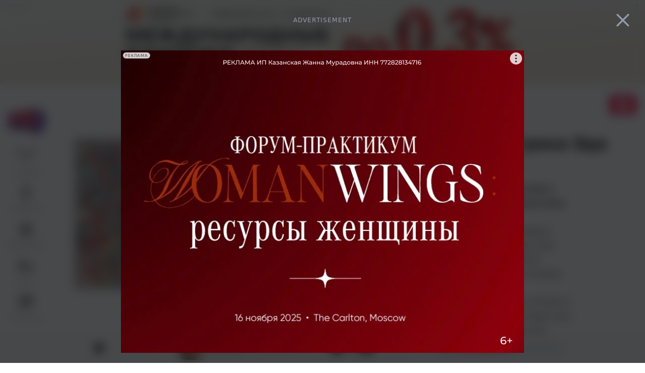

--- FILE ---
content_type: application/javascript; charset=UTF-8
request_url: https://hitfm.ru/_next/static/chunks/1766-784e4e49ee3c7e90.js
body_size: 20040
content:
;!function(){try{var e="undefined"!=typeof window?window:"undefined"!=typeof global?global:"undefined"!=typeof self?self:{},t=(new e.Error).stack;t&&(e._sentryDebugIds=e._sentryDebugIds||{},e._sentryDebugIds[t]="a0b82ec8-5364-434a-a0f7-fc13acee9f9c",e._sentryDebugIdIdentifier="sentry-dbid-a0b82ec8-5364-434a-a0f7-fc13acee9f9c")}catch(e){}}();(self["webpackChunk_N_E"]=self["webpackChunk_N_E"]||[]).push([[1766],{417:(e,t)=>{"use strict";Object.defineProperty(t,"__esModule",{value:true});t["default"]=void 0;var r={animating:false,autoplaying:null,currentDirection:0,currentLeft:null,currentSlide:0,direction:1,dragging:false,edgeDragged:false,initialized:false,lazyLoadedList:[],listHeight:null,listWidth:null,scrolling:false,slideCount:null,slideHeight:null,slideWidth:null,swipeLeft:null,swiped:false,swiping:false,touchObject:{startX:0,startY:0,curX:0,curY:0},trackStyle:{},trackWidth:0,targetSlide:0};var n=r;t["default"]=n},3679:(e,t,r)=>{"use strict";function n(e){"@babel/helpers - typeof";return n="function"==typeof Symbol&&"symbol"==typeof Symbol.iterator?function(e){return typeof e}:function(e){return e&&"function"==typeof Symbol&&e.constructor===Symbol&&e!==Symbol.prototype?"symbol":typeof e},n(e)}Object.defineProperty(t,"__esModule",{value:true});t.Dots=void 0;var i=s(r(12115));var o=s(r(22299));var a=r(25719);function s(e){return e&&e.__esModule?e:{"default":e}}function l(e,t){var r=Object.keys(e);if(Object.getOwnPropertySymbols){var n=Object.getOwnPropertySymbols(e);t&&(n=n.filter(function(t){return Object.getOwnPropertyDescriptor(e,t).enumerable})),r.push.apply(r,n)}return r}function u(e){for(var t=1;t<arguments.length;t++){var r=null!=arguments[t]?arguments[t]:{};t%2?l(Object(r),!0).forEach(function(t){c(e,t,r[t])}):Object.getOwnPropertyDescriptors?Object.defineProperties(e,Object.getOwnPropertyDescriptors(r)):l(Object(r)).forEach(function(t){Object.defineProperty(e,t,Object.getOwnPropertyDescriptor(r,t))})}return e}function c(e,t,r){if(t in e){Object.defineProperty(e,t,{value:r,enumerable:true,configurable:true,writable:true})}else{e[t]=r}return e}function f(e,t){if(!(e instanceof t)){throw new TypeError("Cannot call a class as a function")}}function d(e,t){for(var r=0;r<t.length;r++){var n=t[r];n.enumerable=n.enumerable||false;n.configurable=true;if("value"in n)n.writable=true;Object.defineProperty(e,n.key,n)}}function p(e,t,r){if(t)d(e.prototype,t);if(r)d(e,r);Object.defineProperty(e,"prototype",{writable:false});return e}function h(e,t){if(typeof t!=="function"&&t!==null){throw new TypeError("Super expression must either be null or a function")}e.prototype=Object.create(t&&t.prototype,{constructor:{value:e,writable:true,configurable:true}});Object.defineProperty(e,"prototype",{writable:false});if(t)v(e,t)}function v(e,t){v=Object.setPrototypeOf||function e(e,t){e.__proto__=t;return e};return v(e,t)}function y(e){var t=w();return function r(){var r=m(e),n;if(t){var i=m(this).constructor;n=Reflect.construct(r,arguments,i)}else{n=r.apply(this,arguments)}return b(this,n)}}function b(e,t){if(t&&(n(t)==="object"||typeof t==="function")){return t}else if(t!==void 0){throw new TypeError("Derived constructors may only return object or undefined")}return g(e)}function g(e){if(e===void 0){throw new ReferenceError("this hasn't been initialised - super() hasn't been called")}return e}function w(){if(typeof Reflect==="undefined"||!Reflect.construct)return false;if(Reflect.construct.sham)return false;if(typeof Proxy==="function")return true;try{Boolean.prototype.valueOf.call(Reflect.construct(Boolean,[],function(){}));return true}catch(e){return false}}function m(e){m=Object.setPrototypeOf?Object.getPrototypeOf:function e(e){return e.__proto__||Object.getPrototypeOf(e)};return m(e)}var S=function e(e){var t;if(e.infinite){t=Math.ceil(e.slideCount/e.slidesToScroll)}else{t=Math.ceil((e.slideCount-e.slidesToShow)/e.slidesToScroll)+1}return t};var O=function(e){h(r,e);var t=y(r);function r(){f(this,r);return t.apply(this,arguments)}p(r,[{key:"clickHandler",value:function e(e,t){t.preventDefault();this.props.clickHandler(e)}},{key:"render",value:function e(){var e=this.props,t=e.onMouseEnter,r=e.onMouseOver,n=e.onMouseLeave,s=e.infinite,l=e.slidesToScroll,c=e.slidesToShow,f=e.slideCount,d=e.currentSlide;var p=S({slideCount:f,slidesToScroll:l,slidesToShow:c,infinite:s});var h={onMouseEnter:t,onMouseOver:r,onMouseLeave:n};var v=[];for(var y=0;y<p;y++){var b=(y+1)*l-1;var g=s?b:(0,a.clamp)(b,0,f-1);var w=g-(l-1);var m=s?w:(0,a.clamp)(w,0,f-1);var O=(0,o["default"])({"slick-active":s?d>=m&&d<=g:d===m});var k={message:"dots",index:y,slidesToScroll:l,currentSlide:d};var _=this.clickHandler.bind(this,k);v=v.concat(i["default"].createElement("li",{key:y,className:O},i["default"].cloneElement(this.props.customPaging(y),{onClick:_})))}return i["default"].cloneElement(this.props.appendDots(v),u({className:this.props.dotsClass},h))}}]);return r}(i["default"].PureComponent);t.Dots=O},4720:()=>{},12389:(e,t,r)=>{"use strict";var n;n={value:true};t.A=void 0;var i=o(r(94574));function o(e){return e&&e.__esModule?e:{"default":e}}var a=i["default"];t.A=a},15239:(e,t,r)=>{"use strict";r.d(t,{"default":()=>i.a});var n=r(54652);var i=r.n(n)},17608:e=>{function t(e,t){var r=0,n=e.length,i;for(r;r<n;r++){i=t(e[r],r);if(i===false){break}}}function r(e){return Object.prototype.toString.apply(e)==="[object Array]"}function n(e){return typeof e==="function"}e.exports={isFunction:n,isArray:r,each:t}},23726:e=>{e.exports=t;function t(){this.positionQueue=[];this.timeQueue=[]}t.prototype.reset=function(){this.positionQueue.splice(0);this.timeQueue.splice(0)};t.prototype.pruneQueue=function(e){while(this.timeQueue.length&&this.timeQueue[0]<Date.now()-e){this.timeQueue.shift();this.positionQueue.shift()}};t.prototype.updatePosition=function(e){this.positionQueue.push(e);this.timeQueue.push(Date.now());this.pruneQueue(50)};t.prototype.getVelocity=function(){this.pruneQueue(1e3);var e=this.timeQueue.length;if(e<2)return 0;var t=this.positionQueue[e-1]-this.positionQueue[0],r=(this.timeQueue[e-1]-this.timeQueue[0])/1e3;return t/r}},25603:(e,t,r)=>{"use strict";Object.defineProperty(t,"__esModule",{value:true});t["default"]=void 0;var n=i(r(12115));function i(e){return e&&e.__esModule?e:{"default":e}}var o={accessibility:true,adaptiveHeight:false,afterChange:null,appendDots:function e(e){return n["default"].createElement("ul",{style:{display:"block"}},e)},arrows:true,autoplay:false,autoplaySpeed:3e3,beforeChange:null,centerMode:false,centerPadding:"50px",className:"",cssEase:"ease",customPaging:function e(e){return n["default"].createElement("button",null,e+1)},dots:false,dotsClass:"slick-dots",draggable:true,easing:"linear",edgeFriction:.35,fade:false,focusOnSelect:false,infinite:true,initialSlide:0,lazyLoad:null,nextArrow:null,onEdge:null,onInit:null,onLazyLoadError:null,onReInit:null,pauseOnDotsHover:false,pauseOnFocus:false,pauseOnHover:true,prevArrow:null,responsive:null,rows:1,rtl:false,slide:"div",slidesPerRow:1,slidesToScroll:1,slidesToShow:1,speed:500,swipe:true,swipeEvent:null,swipeToSlide:false,touchMove:true,touchThreshold:5,useCSS:true,useTransform:true,variableWidth:false,vertical:false,waitForAnimate:true};var a=o;t["default"]=a},25719:(e,t,r)=>{"use strict";Object.defineProperty(t,"__esModule",{value:true});t.checkSpecKeys=t.checkNavigable=t.changeSlide=t.canUseDOM=t.canGoNext=void 0;t.clamp=l;t.swipeStart=t.swipeMove=t.swipeEnd=t.slidesOnRight=t.slidesOnLeft=t.slideHandler=t.siblingDirection=t.safePreventDefault=t.lazyStartIndex=t.lazySlidesOnRight=t.lazySlidesOnLeft=t.lazyEndIndex=t.keyHandler=t.initializedState=t.getWidth=t.getTrackLeft=t.getTrackCSS=t.getTrackAnimateCSS=t.getTotalSlides=t.getSwipeDirection=t.getSlideCount=t.getRequiredLazySlides=t.getPreClones=t.getPostClones=t.getOnDemandLazySlides=t.getNavigableIndexes=t.getHeight=t.extractObject=void 0;var n=i(r(12115));function i(e){return e&&e.__esModule?e:{"default":e}}function o(e,t){var r=Object.keys(e);if(Object.getOwnPropertySymbols){var n=Object.getOwnPropertySymbols(e);t&&(n=n.filter(function(t){return Object.getOwnPropertyDescriptor(e,t).enumerable})),r.push.apply(r,n)}return r}function a(e){for(var t=1;t<arguments.length;t++){var r=null!=arguments[t]?arguments[t]:{};t%2?o(Object(r),!0).forEach(function(t){s(e,t,r[t])}):Object.getOwnPropertyDescriptors?Object.defineProperties(e,Object.getOwnPropertyDescriptors(r)):o(Object(r)).forEach(function(t){Object.defineProperty(e,t,Object.getOwnPropertyDescriptor(r,t))})}return e}function s(e,t,r){if(t in e){Object.defineProperty(e,t,{value:r,enumerable:true,configurable:true,writable:true})}else{e[t]=r}return e}function l(e,t,r){return Math.max(t,Math.min(e,r))}var u=function e(e){var t=["onTouchStart","onTouchMove","onWheel"];if(!t.includes(e._reactName)){e.preventDefault()}};t.safePreventDefault=u;var c=function e(e){var t=[];var r=d(e);var n=p(e);for(var i=r;i<n;i++){if(e.lazyLoadedList.indexOf(i)<0){t.push(i)}}return t};t.getOnDemandLazySlides=c;var f=function e(e){var t=[];var r=d(e);var n=p(e);for(var i=r;i<n;i++){t.push(i)}return t};t.getRequiredLazySlides=f;var d=function e(e){return e.currentSlide-h(e)};t.lazyStartIndex=d;var p=function e(e){return e.currentSlide+v(e)};t.lazyEndIndex=p;var h=function e(e){return e.centerMode?Math.floor(e.slidesToShow/2)+(parseInt(e.centerPadding)>0?1:0):0};t.lazySlidesOnLeft=h;var v=function e(e){return e.centerMode?Math.floor((e.slidesToShow-1)/2)+1+(parseInt(e.centerPadding)>0?1:0):e.slidesToShow};t.lazySlidesOnRight=v;var y=function e(e){return e&&e.offsetWidth||0};t.getWidth=y;var b=function e(e){return e&&e.offsetHeight||0};t.getHeight=b;var g=function e(e){var t=arguments.length>1&&arguments[1]!==undefined?arguments[1]:false;var r,n,i,o;r=e.startX-e.curX;n=e.startY-e.curY;i=Math.atan2(n,r);o=Math.round(i*180/Math.PI);if(o<0){o=360-Math.abs(o)}if(o<=45&&o>=0||o<=360&&o>=315){return"left"}if(o>=135&&o<=225){return"right"}if(t===true){if(o>=35&&o<=135){return"up"}else{return"down"}}return"vertical"};t.getSwipeDirection=g;var w=function e(e){var t=true;if(!e.infinite){if(e.centerMode&&e.currentSlide>=e.slideCount-1){t=false}else if(e.slideCount<=e.slidesToShow||e.currentSlide>=e.slideCount-e.slidesToShow){t=false}}return t};t.canGoNext=w;var m=function e(e,t){var r={};t.forEach(function(t){return r[t]=e[t]});return r};t.extractObject=m;var S=function e(e){var t=n["default"].Children.count(e.children);var r=e.listRef;var i=Math.ceil(y(r));var o=e.trackRef&&e.trackRef.node;var s=Math.ceil(y(o));var l;if(!e.vertical){var u=e.centerMode&&parseInt(e.centerPadding)*2;if(typeof e.centerPadding==="string"&&e.centerPadding.slice(-1)==="%"){u*=i/100}l=Math.ceil((i-u)/e.slidesToShow)}else{l=i}var f=r&&b(r.querySelector('[data-index="0"]'));var d=f*e.slidesToShow;var p=e.currentSlide===undefined?e.initialSlide:e.currentSlide;if(e.rtl&&e.currentSlide===undefined){p=t-1-e.initialSlide}var h=e.lazyLoadedList||[];var v=c(a(a({},e),{},{currentSlide:p,lazyLoadedList:h}));h=h.concat(v);var g={slideCount:t,slideWidth:l,listWidth:i,trackWidth:s,currentSlide:p,slideHeight:f,listHeight:d,lazyLoadedList:h};if(e.autoplaying===null&&e.autoplay){g["autoplaying"]="playing"}return g};t.initializedState=S;var O=function e(e){var t=e.waitForAnimate,r=e.animating,n=e.fade,i=e.infinite,o=e.index,s=e.slideCount,u=e.lazyLoad,f=e.currentSlide,d=e.centerMode,p=e.slidesToScroll,h=e.slidesToShow,v=e.useCSS;var y=e.lazyLoadedList;if(t&&r)return{};var b=o,g,m,S;var O={},k={};var _=i?o:l(o,0,s-1);if(n){if(!i&&(o<0||o>=s))return{};if(o<0){b=o+s}else if(o>=s){b=o-s}if(u&&y.indexOf(b)<0){y=y.concat(b)}O={animating:true,currentSlide:b,lazyLoadedList:y,targetSlide:b};k={animating:false,targetSlide:b}}else{g=b;if(b<0){g=b+s;if(!i)g=0;else if(s%p!==0)g=s-s%p}else if(!w(e)&&b>f){b=g=f}else if(d&&b>=s){b=i?s:s-1;g=i?0:s-1}else if(b>=s){g=b-s;if(!i)g=s-h;else if(s%p!==0)g=0}if(!i&&b+h>=s){g=s-h}m=R(a(a({},e),{},{slideIndex:b}));S=R(a(a({},e),{},{slideIndex:g}));if(!i){if(m===S)b=g;m=S}if(u){y=y.concat(c(a(a({},e),{},{currentSlide:b})))}if(!v){O={currentSlide:g,trackStyle:M(a(a({},e),{},{left:S})),lazyLoadedList:y,targetSlide:_}}else{O={animating:true,currentSlide:g,trackStyle:z(a(a({},e),{},{left:m})),lazyLoadedList:y,targetSlide:_};k={animating:false,currentSlide:g,trackStyle:M(a(a({},e),{},{left:S})),swipeLeft:null,targetSlide:_}}}return{state:O,nextState:k}};t.slideHandler=O;var k=function e(e,t){var r,n,i,o,s;var l=e.slidesToScroll,u=e.slidesToShow,c=e.slideCount,f=e.currentSlide,d=e.targetSlide,p=e.lazyLoad,h=e.infinite;o=c%l!==0;r=o?0:(c-f)%l;if(t.message==="previous"){i=r===0?l:u-r;s=f-i;if(p&&!h){n=f-i;s=n===-1?c-1:n}if(!h){s=d-l}}else if(t.message==="next"){i=r===0?l:r;s=f+i;if(p&&!h){s=(f+l)%c+r}if(!h){s=d+l}}else if(t.message==="dots"){s=t.index*t.slidesToScroll}else if(t.message==="children"){s=t.index;if(h){var v=W(a(a({},e),{},{targetSlide:s}));if(s>t.currentSlide&&v==="left"){s=s-c}else if(s<t.currentSlide&&v==="right"){s=s+c}}}else if(t.message==="index"){s=Number(t.index)}return s};t.changeSlide=k;var _=function e(e,t,r){if(e.target.tagName.match("TEXTAREA|INPUT|SELECT")||!t)return"";if(e.keyCode===37)return r?"next":"previous";if(e.keyCode===39)return r?"previous":"next";return""};t.keyHandler=_;var P=function e(e,t,r){e.target.tagName==="IMG"&&u(e);if(!t||!r&&e.type.indexOf("mouse")!==-1)return"";return{dragging:true,touchObject:{startX:e.touches?e.touches[0].pageX:e.clientX,startY:e.touches?e.touches[0].pageY:e.clientY,curX:e.touches?e.touches[0].pageX:e.clientX,curY:e.touches?e.touches[0].pageY:e.clientY}}};t.swipeStart=P;var T=function e(e,t){var r=t.scrolling,n=t.animating,i=t.vertical,o=t.swipeToSlide,s=t.verticalSwiping,l=t.rtl,c=t.currentSlide,f=t.edgeFriction,d=t.edgeDragged,p=t.onEdge,h=t.swiped,v=t.swiping,y=t.slideCount,b=t.slidesToScroll,m=t.infinite,S=t.touchObject,O=t.swipeEvent,k=t.listHeight,_=t.listWidth;if(r)return;if(n)return u(e);if(i&&o&&s)u(e);var P,T={};var j=R(t);S.curX=e.touches?e.touches[0].pageX:e.clientX;S.curY=e.touches?e.touches[0].pageY:e.clientY;S.swipeLength=Math.round(Math.sqrt(Math.pow(S.curX-S.startX,2)));var E=Math.round(Math.sqrt(Math.pow(S.curY-S.startY,2)));if(!s&&!v&&E>10){return{scrolling:true}}if(s)S.swipeLength=E;var L=(!l?1:-1)*(S.curX>S.startX?1:-1);if(s)L=S.curY>S.startY?1:-1;var x=Math.ceil(y/b);var C=g(t.touchObject,s);var z=S.swipeLength;if(!m){if(c===0&&(C==="right"||C==="down")||c+1>=x&&(C==="left"||C==="up")||!w(t)&&(C==="left"||C==="up")){z=S.swipeLength*f;if(d===false&&p){p(C);T["edgeDragged"]=true}}}if(!h&&O){O(C);T["swiped"]=true}if(!i){if(!l){P=j+z*L}else{P=j-z*L}}else{P=j+z*(k/_)*L}if(s){P=j+z*L}T=a(a({},T),{},{touchObject:S,swipeLeft:P,trackStyle:M(a(a({},t),{},{left:P}))});if(Math.abs(S.curX-S.startX)<Math.abs(S.curY-S.startY)*.8){return T}if(S.swipeLength>10){T["swiping"]=true;u(e)}return T};t.swipeMove=T;var j=function e(e,t){var r=t.dragging,n=t.swipe,i=t.touchObject,o=t.listWidth,s=t.touchThreshold,l=t.verticalSwiping,c=t.listHeight,f=t.swipeToSlide,d=t.scrolling,p=t.onSwipe,h=t.targetSlide,v=t.currentSlide,y=t.infinite;if(!r){if(n)u(e);return{}}var b=l?c/s:o/s;var w=g(i,l);var m={dragging:false,edgeDragged:false,scrolling:false,swiping:false,swiped:false,swipeLeft:null,touchObject:{}};if(d){return m}if(!i.swipeLength){return m}if(i.swipeLength>b){u(e);if(p){p(w)}var S,O;var k=y?v:h;switch(w){case"left":case"up":O=k+x(t);S=f?L(t,O):O;m["currentDirection"]=0;break;case"right":case"down":O=k-x(t);S=f?L(t,O):O;m["currentDirection"]=1;break;default:S=k}m["triggerSlideHandler"]=S}else{var _=R(t);m["trackStyle"]=z(a(a({},t),{},{left:_}))}return m};t.swipeEnd=j;var E=function e(e){var t=e.infinite?e.slideCount*2:e.slideCount;var r=e.infinite?e.slidesToShow*-1:0;var n=e.infinite?e.slidesToShow*-1:0;var i=[];while(r<t){i.push(r);r=n+e.slidesToScroll;n+=Math.min(e.slidesToScroll,e.slidesToShow)}return i};t.getNavigableIndexes=E;var L=function e(e,t){var r=E(e);var n=0;if(t>r[r.length-1]){t=r[r.length-1]}else{for(var i in r){if(t<r[i]){t=n;break}n=r[i]}}return t};t.checkNavigable=L;var x=function e(e){var t=e.centerMode?e.slideWidth*Math.floor(e.slidesToShow/2):0;if(e.swipeToSlide){var r;var n=e.listRef;var i=n.querySelectorAll&&n.querySelectorAll(".slick-slide")||[];Array.from(i).every(function(n){if(!e.vertical){if(n.offsetLeft-t+y(n)/2>e.swipeLeft*-1){r=n;return false}}else{if(n.offsetTop+b(n)/2>e.swipeLeft*-1){r=n;return false}}return true});if(!r){return 0}var o=e.rtl===true?e.slideCount-e.currentSlide:e.currentSlide;var a=Math.abs(r.dataset.index-o)||1;return a}else{return e.slidesToScroll}};t.getSlideCount=x;var C=function e(e,t){return t.reduce(function(t,r){return t&&e.hasOwnProperty(r)},true)?null:console.error("Keys Missing:",e)};t.checkSpecKeys=C;var M=function e(e){C(e,["left","variableWidth","slideCount","slidesToShow","slideWidth"]);var t,r;var n=e.slideCount+2*e.slidesToShow;if(!e.vertical){t=I(e)*e.slideWidth}else{r=n*e.slideHeight}var i={opacity:1,transition:"",WebkitTransition:""};if(e.useTransform){var o=!e.vertical?"translate3d("+e.left+"px, 0px, 0px)":"translate3d(0px, "+e.left+"px, 0px)";var s=!e.vertical?"translate3d("+e.left+"px, 0px, 0px)":"translate3d(0px, "+e.left+"px, 0px)";var l=!e.vertical?"translateX("+e.left+"px)":"translateY("+e.left+"px)";i=a(a({},i),{},{WebkitTransform:o,transform:s,msTransform:l})}else{if(e.vertical){i["top"]=e.left}else{i["left"]=e.left}}if(e.fade)i={opacity:1};if(t)i.width=t;if(r)i.height=r;if(window&&!window.addEventListener&&window.attachEvent){if(!e.vertical){i.marginLeft=e.left+"px"}else{i.marginTop=e.left+"px"}}return i};t.getTrackCSS=M;var z=function e(e){C(e,["left","variableWidth","slideCount","slidesToShow","slideWidth","speed","cssEase"]);var t=M(e);if(e.useTransform){t.WebkitTransition="-webkit-transform "+e.speed+"ms "+e.cssEase;t.transition="transform "+e.speed+"ms "+e.cssEase}else{if(e.vertical){t.transition="top "+e.speed+"ms "+e.cssEase}else{t.transition="left "+e.speed+"ms "+e.cssEase}}return t};t.getTrackAnimateCSS=z;var R=function e(e){if(e.unslick){return 0}C(e,["slideIndex","trackRef","infinite","centerMode","slideCount","slidesToShow","slidesToScroll","slideWidth","listWidth","variableWidth","slideHeight"]);var t=e.slideIndex,r=e.trackRef,n=e.infinite,i=e.centerMode,o=e.slideCount,a=e.slidesToShow,s=e.slidesToScroll,l=e.slideWidth,u=e.listWidth,c=e.variableWidth,f=e.slideHeight,d=e.fade,p=e.vertical;var h=0;var v;var y;var b=0;if(d||e.slideCount===1){return 0}var g=0;if(n){g=-D(e);if(o%s!==0&&t+s>o){g=-(t>o?a-(t-o):o%s)}if(i){g+=parseInt(a/2)}}else{if(o%s!==0&&t+s>o){g=a-o%s}if(i){g=parseInt(a/2)}}h=g*l;b=g*f;if(!p){v=t*l*-1+h}else{v=t*f*-1+b}if(c===true){var w;var m=r&&r.node;w=t+D(e);y=m&&m.childNodes[w];v=y?y.offsetLeft*-1:0;if(i===true){w=n?t+D(e):t;y=m&&m.children[w];v=0;for(var S=0;S<w;S++){v-=m&&m.children[S]&&m.children[S].offsetWidth}v-=parseInt(e.centerPadding);v+=y&&(u-y.offsetWidth)/2}}return v};t.getTrackLeft=R;var D=function e(e){if(e.unslick||!e.infinite){return 0}if(e.variableWidth){return e.slideCount}return e.slidesToShow+(e.centerMode?1:0)};t.getPreClones=D;var H=function e(e){if(e.unslick||!e.infinite){return 0}return e.slideCount};t.getPostClones=H;var I=function e(e){return e.slideCount===1?1:D(e)+e.slideCount+H(e)};t.getTotalSlides=I;var W=function e(e){if(e.targetSlide>e.currentSlide){if(e.targetSlide>e.currentSlide+A(e)){return"left"}return"right"}else{if(e.targetSlide<e.currentSlide-N(e)){return"right"}return"left"}};t.siblingDirection=W;var A=function e(e){var t=e.slidesToShow,r=e.centerMode,n=e.rtl,i=e.centerPadding;if(r){var o=(t-1)/2+1;if(parseInt(i)>0)o+=1;if(n&&t%2===0)o+=1;return o}if(n){return 0}return t-1};t.slidesOnRight=A;var N=function e(e){var t=e.slidesToShow,r=e.centerMode,n=e.rtl,i=e.centerPadding;if(r){var o=(t-1)/2+1;if(parseInt(i)>0)o+=1;if(!n&&t%2===0)o+=1;return o}if(n){return t-1}return 0};t.slidesOnLeft=N;var q=function e(){return!!(typeof window!=="undefined"&&window.document&&window.document.createElement)};t.canUseDOM=q},32517:(e,t,r)=>{var n=r(58808);var i=function(e){var t=/[height|width]$/;return t.test(e)};var o=function(e){var t="";var r=Object.keys(e);r.forEach(function(o,a){var s=e[o];o=n(o);if(i(o)&&typeof s==="number"){s=s+"px"}if(s===true){t+=o}else if(s===false){t+="not "+o}else{t+="("+o+": "+s+")"}if(a<r.length-1){t+=" and "}});return t};var a=function(e){var t="";if(typeof e==="string"){return e}if(e instanceof Array){e.forEach(function(r,n){t+=o(r);if(n<e.length-1){t+=", "}});return t}return o(e)};e.exports=a},39096:(e,t,r)=>{var n=r(94862);e.exports=new n},47301:(e,t,r)=>{"use strict";Object.defineProperty(t,"__esModule",{value:true});t.InnerSlider=void 0;var n=d(r(12115));var i=d(r(417));var o=d(r(47957));var a=d(r(22299));var s=r(25719);var l=r(71542);var u=r(3679);var c=r(59297);var f=d(r(76659));function d(e){return e&&e.__esModule?e:{"default":e}}function p(e){"@babel/helpers - typeof";return p="function"==typeof Symbol&&"symbol"==typeof Symbol.iterator?function(e){return typeof e}:function(e){return e&&"function"==typeof Symbol&&e.constructor===Symbol&&e!==Symbol.prototype?"symbol":typeof e},p(e)}function h(){h=Object.assign||function(e){for(var t=1;t<arguments.length;t++){var r=arguments[t];for(var n in r){if(Object.prototype.hasOwnProperty.call(r,n)){e[n]=r[n]}}}return e};return h.apply(this,arguments)}function v(e,t){if(e==null)return{};var r=y(e,t);var n,i;if(Object.getOwnPropertySymbols){var o=Object.getOwnPropertySymbols(e);for(i=0;i<o.length;i++){n=o[i];if(t.indexOf(n)>=0)continue;if(!Object.prototype.propertyIsEnumerable.call(e,n))continue;r[n]=e[n]}}return r}function y(e,t){if(e==null)return{};var r={};var n=Object.keys(e);var i,o;for(o=0;o<n.length;o++){i=n[o];if(t.indexOf(i)>=0)continue;r[i]=e[i]}return r}function b(e,t){var r=Object.keys(e);if(Object.getOwnPropertySymbols){var n=Object.getOwnPropertySymbols(e);t&&(n=n.filter(function(t){return Object.getOwnPropertyDescriptor(e,t).enumerable})),r.push.apply(r,n)}return r}function g(e){for(var t=1;t<arguments.length;t++){var r=null!=arguments[t]?arguments[t]:{};t%2?b(Object(r),!0).forEach(function(t){L(e,t,r[t])}):Object.getOwnPropertyDescriptors?Object.defineProperties(e,Object.getOwnPropertyDescriptors(r)):b(Object(r)).forEach(function(t){Object.defineProperty(e,t,Object.getOwnPropertyDescriptor(r,t))})}return e}function w(e,t){if(!(e instanceof t)){throw new TypeError("Cannot call a class as a function")}}function m(e,t){for(var r=0;r<t.length;r++){var n=t[r];n.enumerable=n.enumerable||false;n.configurable=true;if("value"in n)n.writable=true;Object.defineProperty(e,n.key,n)}}function S(e,t,r){if(t)m(e.prototype,t);if(r)m(e,r);Object.defineProperty(e,"prototype",{writable:false});return e}function O(e,t){if(typeof t!=="function"&&t!==null){throw new TypeError("Super expression must either be null or a function")}e.prototype=Object.create(t&&t.prototype,{constructor:{value:e,writable:true,configurable:true}});Object.defineProperty(e,"prototype",{writable:false});if(t)k(e,t)}function k(e,t){k=Object.setPrototypeOf||function e(e,t){e.__proto__=t;return e};return k(e,t)}function _(e){var t=j();return function r(){var r=E(e),n;if(t){var i=E(this).constructor;n=Reflect.construct(r,arguments,i)}else{n=r.apply(this,arguments)}return P(this,n)}}function P(e,t){if(t&&(p(t)==="object"||typeof t==="function")){return t}else if(t!==void 0){throw new TypeError("Derived constructors may only return object or undefined")}return T(e)}function T(e){if(e===void 0){throw new ReferenceError("this hasn't been initialised - super() hasn't been called")}return e}function j(){if(typeof Reflect==="undefined"||!Reflect.construct)return false;if(Reflect.construct.sham)return false;if(typeof Proxy==="function")return true;try{Boolean.prototype.valueOf.call(Reflect.construct(Boolean,[],function(){}));return true}catch(e){return false}}function E(e){E=Object.setPrototypeOf?Object.getPrototypeOf:function e(e){return e.__proto__||Object.getPrototypeOf(e)};return E(e)}function L(e,t,r){if(t in e){Object.defineProperty(e,t,{value:r,enumerable:true,configurable:true,writable:true})}else{e[t]=r}return e}var x=function(e){O(r,e);var t=_(r);function r(e){var d;w(this,r);d=t.call(this,e);L(T(d),"listRefHandler",function(e){return d.list=e});L(T(d),"trackRefHandler",function(e){return d.track=e});L(T(d),"adaptHeight",function(){if(d.props.adaptiveHeight&&d.list){var e=d.list.querySelector('[data-index="'.concat(d.state.currentSlide,'"]'));d.list.style.height=(0,s.getHeight)(e)+"px"}});L(T(d),"componentDidMount",function(){d.props.onInit&&d.props.onInit();if(d.props.lazyLoad){var e=(0,s.getOnDemandLazySlides)(g(g({},d.props),d.state));if(e.length>0){d.setState(function(t){return{lazyLoadedList:t.lazyLoadedList.concat(e)}});if(d.props.onLazyLoad){d.props.onLazyLoad(e)}}}var t=g({listRef:d.list,trackRef:d.track},d.props);d.updateState(t,true,function(){d.adaptHeight();d.props.autoplay&&d.autoPlay("update")});if(d.props.lazyLoad==="progressive"){d.lazyLoadTimer=setInterval(d.progressiveLazyLoad,1e3)}d.ro=new f["default"](function(){if(d.state.animating){d.onWindowResized(false);d.callbackTimers.push(setTimeout(function(){return d.onWindowResized()},d.props.speed))}else{d.onWindowResized()}});d.ro.observe(d.list);document.querySelectorAll&&Array.prototype.forEach.call(document.querySelectorAll(".slick-slide"),function(e){e.onfocus=d.props.pauseOnFocus?d.onSlideFocus:null;e.onblur=d.props.pauseOnFocus?d.onSlideBlur:null});if(window.addEventListener){window.addEventListener("resize",d.onWindowResized)}else{window.attachEvent("onresize",d.onWindowResized)}});L(T(d),"componentWillUnmount",function(){if(d.animationEndCallback){clearTimeout(d.animationEndCallback)}if(d.lazyLoadTimer){clearInterval(d.lazyLoadTimer)}if(d.callbackTimers.length){d.callbackTimers.forEach(function(e){return clearTimeout(e)});d.callbackTimers=[]}if(window.addEventListener){window.removeEventListener("resize",d.onWindowResized)}else{window.detachEvent("onresize",d.onWindowResized)}if(d.autoplayTimer){clearInterval(d.autoplayTimer)}d.ro.disconnect()});L(T(d),"componentDidUpdate",function(e){d.checkImagesLoad();d.props.onReInit&&d.props.onReInit();if(d.props.lazyLoad){var t=(0,s.getOnDemandLazySlides)(g(g({},d.props),d.state));if(t.length>0){d.setState(function(e){return{lazyLoadedList:e.lazyLoadedList.concat(t)}});if(d.props.onLazyLoad){d.props.onLazyLoad(t)}}}d.adaptHeight();var r=g(g({listRef:d.list,trackRef:d.track},d.props),d.state);var i=d.didPropsChange(e);i&&d.updateState(r,i,function(){if(d.state.currentSlide>=n["default"].Children.count(d.props.children)){d.changeSlide({message:"index",index:n["default"].Children.count(d.props.children)-d.props.slidesToShow,currentSlide:d.state.currentSlide})}if(d.props.autoplay){d.autoPlay("update")}else{d.pause("paused")}})});L(T(d),"onWindowResized",function(e){if(d.debouncedResize)d.debouncedResize.cancel();d.debouncedResize=(0,o["default"])(function(){return d.resizeWindow(e)},50);d.debouncedResize()});L(T(d),"resizeWindow",function(){var e=arguments.length>0&&arguments[0]!==undefined?arguments[0]:true;var t=Boolean(d.track&&d.track.node);if(!t)return;var r=g(g({listRef:d.list,trackRef:d.track},d.props),d.state);d.updateState(r,e,function(){if(d.props.autoplay)d.autoPlay("update");else d.pause("paused")});d.setState({animating:false});clearTimeout(d.animationEndCallback);delete d.animationEndCallback});L(T(d),"updateState",function(e,t,r){var i=(0,s.initializedState)(e);e=g(g(g({},e),i),{},{slideIndex:i.currentSlide});var o=(0,s.getTrackLeft)(e);e=g(g({},e),{},{left:o});var a=(0,s.getTrackCSS)(e);if(t||n["default"].Children.count(d.props.children)!==n["default"].Children.count(e.children)){i["trackStyle"]=a}d.setState(i,r)});L(T(d),"ssrInit",function(){if(d.props.variableWidth){var e=0,t=0;var r=[];var i=(0,s.getPreClones)(g(g(g({},d.props),d.state),{},{slideCount:d.props.children.length}));var o=(0,s.getPostClones)(g(g(g({},d.props),d.state),{},{slideCount:d.props.children.length}));d.props.children.forEach(function(t){r.push(t.props.style.width);e+=t.props.style.width});for(var a=0;a<i;a++){t+=r[r.length-1-a];e+=r[r.length-1-a]}for(var l=0;l<o;l++){e+=r[l]}for(var u=0;u<d.state.currentSlide;u++){t+=r[u]}var c={width:e+"px",left:-t+"px"};if(d.props.centerMode){var f="".concat(r[d.state.currentSlide],"px");c.left="calc(".concat(c.left," + (100% - ").concat(f,") / 2 ) ")}return{trackStyle:c}}var p=n["default"].Children.count(d.props.children);var h=g(g(g({},d.props),d.state),{},{slideCount:p});var v=(0,s.getPreClones)(h)+(0,s.getPostClones)(h)+p;var y=100/d.props.slidesToShow*v;var b=100/v;var w=-b*((0,s.getPreClones)(h)+d.state.currentSlide)*y/100;if(d.props.centerMode){w+=(100-b*y/100)/2}var m={width:y+"%",left:w+"%"};return{slideWidth:b+"%",trackStyle:m}});L(T(d),"checkImagesLoad",function(){var e=d.list&&d.list.querySelectorAll&&d.list.querySelectorAll(".slick-slide img")||[];var t=e.length,r=0;Array.prototype.forEach.call(e,function(e){var n=function e(){return++r&&r>=t&&d.onWindowResized()};if(!e.onclick){e.onclick=function(){return e.parentNode.focus()}}else{var i=e.onclick;e.onclick=function(){i();e.parentNode.focus()}}if(!e.onload){if(d.props.lazyLoad){e.onload=function(){d.adaptHeight();d.callbackTimers.push(setTimeout(d.onWindowResized,d.props.speed))}}else{e.onload=n;e.onerror=function(){n();d.props.onLazyLoadError&&d.props.onLazyLoadError()}}}})});L(T(d),"progressiveLazyLoad",function(){var e=[];var t=g(g({},d.props),d.state);for(var r=d.state.currentSlide;r<d.state.slideCount+(0,s.getPostClones)(t);r++){if(d.state.lazyLoadedList.indexOf(r)<0){e.push(r);break}}for(var n=d.state.currentSlide-1;n>=-(0,s.getPreClones)(t);n--){if(d.state.lazyLoadedList.indexOf(n)<0){e.push(n);break}}if(e.length>0){d.setState(function(t){return{lazyLoadedList:t.lazyLoadedList.concat(e)}});if(d.props.onLazyLoad){d.props.onLazyLoad(e)}}else{if(d.lazyLoadTimer){clearInterval(d.lazyLoadTimer);delete d.lazyLoadTimer}}});L(T(d),"slideHandler",function(e){var t=arguments.length>1&&arguments[1]!==undefined?arguments[1]:false;var r=d.props,n=r.asNavFor,i=r.beforeChange,o=r.onLazyLoad,a=r.speed,l=r.afterChange;var u=d.state.currentSlide;var c=(0,s.slideHandler)(g(g(g({index:e},d.props),d.state),{},{trackRef:d.track,useCSS:d.props.useCSS&&!t})),f=c.state,p=c.nextState;if(!f)return;i&&i(u,f.currentSlide);var h=f.lazyLoadedList.filter(function(e){return d.state.lazyLoadedList.indexOf(e)<0});o&&h.length>0&&o(h);if(!d.props.waitForAnimate&&d.animationEndCallback){clearTimeout(d.animationEndCallback);l&&l(u);delete d.animationEndCallback}d.setState(f,function(){if(n&&d.asNavForIndex!==e){d.asNavForIndex=e;n.innerSlider.slideHandler(e)}if(!p)return;d.animationEndCallback=setTimeout(function(){var e=p.animating,t=v(p,["animating"]);d.setState(t,function(){d.callbackTimers.push(setTimeout(function(){return d.setState({animating:e})},10));l&&l(f.currentSlide);delete d.animationEndCallback})},a)})});L(T(d),"changeSlide",function(e){var t=arguments.length>1&&arguments[1]!==undefined?arguments[1]:false;var r=g(g({},d.props),d.state);var n=(0,s.changeSlide)(r,e);if(n!==0&&!n)return;if(t===true){d.slideHandler(n,t)}else{d.slideHandler(n)}d.props.autoplay&&d.autoPlay("update");if(d.props.focusOnSelect){var i=d.list.querySelectorAll(".slick-current");i[0]&&i[0].focus()}});L(T(d),"clickHandler",function(e){if(d.clickable===false){e.stopPropagation();e.preventDefault()}d.clickable=true});L(T(d),"keyHandler",function(e){var t=(0,s.keyHandler)(e,d.props.accessibility,d.props.rtl);t!==""&&d.changeSlide({message:t})});L(T(d),"selectHandler",function(e){d.changeSlide(e)});L(T(d),"disableBodyScroll",function(){var e=function e(e){e=e||window.event;if(e.preventDefault)e.preventDefault();e.returnValue=false};window.ontouchmove=e});L(T(d),"enableBodyScroll",function(){window.ontouchmove=null});L(T(d),"swipeStart",function(e){if(d.props.verticalSwiping){d.disableBodyScroll()}var t=(0,s.swipeStart)(e,d.props.swipe,d.props.draggable);t!==""&&d.setState(t)});L(T(d),"swipeMove",function(e){var t=(0,s.swipeMove)(e,g(g(g({},d.props),d.state),{},{trackRef:d.track,listRef:d.list,slideIndex:d.state.currentSlide}));if(!t)return;if(t["swiping"]){d.clickable=false}d.setState(t)});L(T(d),"swipeEnd",function(e){var t=(0,s.swipeEnd)(e,g(g(g({},d.props),d.state),{},{trackRef:d.track,listRef:d.list,slideIndex:d.state.currentSlide}));if(!t)return;var r=t["triggerSlideHandler"];delete t["triggerSlideHandler"];d.setState(t);if(r===undefined)return;d.slideHandler(r);if(d.props.verticalSwiping){d.enableBodyScroll()}});L(T(d),"touchEnd",function(e){d.swipeEnd(e);d.clickable=true});L(T(d),"slickPrev",function(){d.callbackTimers.push(setTimeout(function(){return d.changeSlide({message:"previous"})},0))});L(T(d),"slickNext",function(){d.callbackTimers.push(setTimeout(function(){return d.changeSlide({message:"next"})},0))});L(T(d),"slickGoTo",function(e){var t=arguments.length>1&&arguments[1]!==undefined?arguments[1]:false;e=Number(e);if(isNaN(e))return"";d.callbackTimers.push(setTimeout(function(){return d.changeSlide({message:"index",index:e,currentSlide:d.state.currentSlide},t)},0))});L(T(d),"play",function(){var e;if(d.props.rtl){e=d.state.currentSlide-d.props.slidesToScroll}else{if((0,s.canGoNext)(g(g({},d.props),d.state))){e=d.state.currentSlide+d.props.slidesToScroll}else{return false}}d.slideHandler(e)});L(T(d),"autoPlay",function(e){if(d.autoplayTimer){clearInterval(d.autoplayTimer)}var t=d.state.autoplaying;if(e==="update"){if(t==="hovered"||t==="focused"||t==="paused"){return}}else if(e==="leave"){if(t==="paused"||t==="focused"){return}}else if(e==="blur"){if(t==="paused"||t==="hovered"){return}}d.autoplayTimer=setInterval(d.play,d.props.autoplaySpeed+50);d.setState({autoplaying:"playing"})});L(T(d),"pause",function(e){if(d.autoplayTimer){clearInterval(d.autoplayTimer);d.autoplayTimer=null}var t=d.state.autoplaying;if(e==="paused"){d.setState({autoplaying:"paused"})}else if(e==="focused"){if(t==="hovered"||t==="playing"){d.setState({autoplaying:"focused"})}}else{if(t==="playing"){d.setState({autoplaying:"hovered"})}}});L(T(d),"onDotsOver",function(){return d.props.autoplay&&d.pause("hovered")});L(T(d),"onDotsLeave",function(){return d.props.autoplay&&d.state.autoplaying==="hovered"&&d.autoPlay("leave")});L(T(d),"onTrackOver",function(){return d.props.autoplay&&d.pause("hovered")});L(T(d),"onTrackLeave",function(){return d.props.autoplay&&d.state.autoplaying==="hovered"&&d.autoPlay("leave")});L(T(d),"onSlideFocus",function(){return d.props.autoplay&&d.pause("focused")});L(T(d),"onSlideBlur",function(){return d.props.autoplay&&d.state.autoplaying==="focused"&&d.autoPlay("blur")});L(T(d),"render",function(){var e=(0,a["default"])("slick-slider",d.props.className,{"slick-vertical":d.props.vertical,"slick-initialized":true});var t=g(g({},d.props),d.state);var r=(0,s.extractObject)(t,["fade","cssEase","speed","infinite","centerMode","focusOnSelect","currentSlide","lazyLoad","lazyLoadedList","rtl","slideWidth","slideHeight","listHeight","vertical","slidesToShow","slidesToScroll","slideCount","trackStyle","variableWidth","unslick","centerPadding","targetSlide","useCSS"]);var i=d.props.pauseOnHover;r=g(g({},r),{},{onMouseEnter:i?d.onTrackOver:null,onMouseLeave:i?d.onTrackLeave:null,onMouseOver:i?d.onTrackOver:null,focusOnSelect:d.props.focusOnSelect&&d.clickable?d.selectHandler:null});var o;if(d.props.dots===true&&d.state.slideCount>=d.props.slidesToShow){var f=(0,s.extractObject)(t,["dotsClass","slideCount","slidesToShow","currentSlide","slidesToScroll","clickHandler","children","customPaging","infinite","appendDots"]);var p=d.props.pauseOnDotsHover;f=g(g({},f),{},{clickHandler:d.changeSlide,onMouseEnter:p?d.onDotsLeave:null,onMouseOver:p?d.onDotsOver:null,onMouseLeave:p?d.onDotsLeave:null});o=n["default"].createElement(u.Dots,f)}var v,y;var b=(0,s.extractObject)(t,["infinite","centerMode","currentSlide","slideCount","slidesToShow","prevArrow","nextArrow"]);b.clickHandler=d.changeSlide;if(d.props.arrows){v=n["default"].createElement(c.PrevArrow,b);y=n["default"].createElement(c.NextArrow,b)}var w=null;if(d.props.vertical){w={height:d.state.listHeight}}var m=null;if(d.props.vertical===false){if(d.props.centerMode===true){m={padding:"0px "+d.props.centerPadding}}}else{if(d.props.centerMode===true){m={padding:d.props.centerPadding+" 0px"}}}var S=g(g({},w),m);var O=d.props.touchMove;var k={className:"slick-list",style:S,onClick:d.clickHandler,onMouseDown:O?d.swipeStart:null,onMouseMove:d.state.dragging&&O?d.swipeMove:null,onMouseUp:O?d.swipeEnd:null,onMouseLeave:d.state.dragging&&O?d.swipeEnd:null,onTouchStart:O?d.swipeStart:null,onTouchMove:d.state.dragging&&O?d.swipeMove:null,onTouchEnd:O?d.touchEnd:null,onTouchCancel:d.state.dragging&&O?d.swipeEnd:null,onKeyDown:d.props.accessibility?d.keyHandler:null};var _={className:e,dir:"ltr",style:d.props.style};if(d.props.unslick){k={className:"slick-list"};_={className:e}}return n["default"].createElement("div",_,!d.props.unslick?v:"",n["default"].createElement("div",h({ref:d.listRefHandler},k),n["default"].createElement(l.Track,h({ref:d.trackRefHandler},r),d.props.children)),!d.props.unslick?y:"",!d.props.unslick?o:"")});d.list=null;d.track=null;d.state=g(g({},i["default"]),{},{currentSlide:d.props.initialSlide,slideCount:n["default"].Children.count(d.props.children)});d.callbackTimers=[];d.clickable=true;d.debouncedResize=null;var p=d.ssrInit();d.state=g(g({},d.state),p);return d}S(r,[{key:"didPropsChange",value:function e(e){var t=false;for(var r=0,i=Object.keys(this.props);r<i.length;r++){var o=i[r];if(!e.hasOwnProperty(o)){t=true;break}if(p(e[o])==="object"||typeof e[o]==="function"){continue}if(e[o]!==this.props[o]){t=true;break}}return t||n["default"].Children.count(this.props.children)!==n["default"].Children.count(e.children)}}]);return r}(n["default"].Component);t.InnerSlider=x},54652:(e,t,r)=>{"use strict";Object.defineProperty(t,"__esModule",{value:true});0&&0;function n(e,t){for(var r in t)Object.defineProperty(e,r,{enumerable:true,get:t[r]})}n(t,{default:function(){return u},getImageProps:function(){return l}});const i=r(28140);const o=r(75040);const a=r(81356);const s=i._(r(71124));function l(e){const{props:t}=(0,o.getImgProps)(e,{defaultLoader:s.default,imgConf:{"deviceSizes":[384,640,828,1080,1536],"imageSizes":[64,128,256],"path":"/_next/image","loader":"default","dangerouslyAllowSVG":false,"unoptimized":false}});for(const[e,r]of Object.entries(t)){if(r===undefined){delete t[e]}}return{props:t}}const u=a.Image},58808:e=>{var t=function(e){return e.replace(/[A-Z]/g,function(e){return"-"+e.toLowerCase()}).toLowerCase()};e.exports=t},59297:(e,t,r)=>{"use strict";function n(e){"@babel/helpers - typeof";return n="function"==typeof Symbol&&"symbol"==typeof Symbol.iterator?function(e){return typeof e}:function(e){return e&&"function"==typeof Symbol&&e.constructor===Symbol&&e!==Symbol.prototype?"symbol":typeof e},n(e)}Object.defineProperty(t,"__esModule",{value:true});t.PrevArrow=t.NextArrow=void 0;var i=s(r(12115));var o=s(r(22299));var a=r(25719);function s(e){return e&&e.__esModule?e:{"default":e}}function l(){l=Object.assign||function(e){for(var t=1;t<arguments.length;t++){var r=arguments[t];for(var n in r){if(Object.prototype.hasOwnProperty.call(r,n)){e[n]=r[n]}}}return e};return l.apply(this,arguments)}function u(e,t){var r=Object.keys(e);if(Object.getOwnPropertySymbols){var n=Object.getOwnPropertySymbols(e);t&&(n=n.filter(function(t){return Object.getOwnPropertyDescriptor(e,t).enumerable})),r.push.apply(r,n)}return r}function c(e){for(var t=1;t<arguments.length;t++){var r=null!=arguments[t]?arguments[t]:{};t%2?u(Object(r),!0).forEach(function(t){f(e,t,r[t])}):Object.getOwnPropertyDescriptors?Object.defineProperties(e,Object.getOwnPropertyDescriptors(r)):u(Object(r)).forEach(function(t){Object.defineProperty(e,t,Object.getOwnPropertyDescriptor(r,t))})}return e}function f(e,t,r){if(t in e){Object.defineProperty(e,t,{value:r,enumerable:true,configurable:true,writable:true})}else{e[t]=r}return e}function d(e,t){if(!(e instanceof t)){throw new TypeError("Cannot call a class as a function")}}function p(e,t){for(var r=0;r<t.length;r++){var n=t[r];n.enumerable=n.enumerable||false;n.configurable=true;if("value"in n)n.writable=true;Object.defineProperty(e,n.key,n)}}function h(e,t,r){if(t)p(e.prototype,t);if(r)p(e,r);Object.defineProperty(e,"prototype",{writable:false});return e}function v(e,t){if(typeof t!=="function"&&t!==null){throw new TypeError("Super expression must either be null or a function")}e.prototype=Object.create(t&&t.prototype,{constructor:{value:e,writable:true,configurable:true}});Object.defineProperty(e,"prototype",{writable:false});if(t)y(e,t)}function y(e,t){y=Object.setPrototypeOf||function e(e,t){e.__proto__=t;return e};return y(e,t)}function b(e){var t=m();return function r(){var r=S(e),n;if(t){var i=S(this).constructor;n=Reflect.construct(r,arguments,i)}else{n=r.apply(this,arguments)}return g(this,n)}}function g(e,t){if(t&&(n(t)==="object"||typeof t==="function")){return t}else if(t!==void 0){throw new TypeError("Derived constructors may only return object or undefined")}return w(e)}function w(e){if(e===void 0){throw new ReferenceError("this hasn't been initialised - super() hasn't been called")}return e}function m(){if(typeof Reflect==="undefined"||!Reflect.construct)return false;if(Reflect.construct.sham)return false;if(typeof Proxy==="function")return true;try{Boolean.prototype.valueOf.call(Reflect.construct(Boolean,[],function(){}));return true}catch(e){return false}}function S(e){S=Object.setPrototypeOf?Object.getPrototypeOf:function e(e){return e.__proto__||Object.getPrototypeOf(e)};return S(e)}var O=function(e){v(r,e);var t=b(r);function r(){d(this,r);return t.apply(this,arguments)}h(r,[{key:"clickHandler",value:function e(e,t){if(t){t.preventDefault()}this.props.clickHandler(e,t)}},{key:"render",value:function e(){var e={"slick-arrow":true,"slick-prev":true};var t=this.clickHandler.bind(this,{message:"previous"});if(!this.props.infinite&&(this.props.currentSlide===0||this.props.slideCount<=this.props.slidesToShow)){e["slick-disabled"]=true;t=null}var r={key:"0","data-role":"none",className:(0,o["default"])(e),style:{display:"block"},onClick:t};var n={currentSlide:this.props.currentSlide,slideCount:this.props.slideCount};var a;if(this.props.prevArrow){a=i["default"].cloneElement(this.props.prevArrow,c(c({},r),n))}else{a=i["default"].createElement("button",l({key:"0",type:"button"},r)," ","Previous")}return a}}]);return r}(i["default"].PureComponent);t.PrevArrow=O;var k=function(e){v(r,e);var t=b(r);function r(){d(this,r);return t.apply(this,arguments)}h(r,[{key:"clickHandler",value:function e(e,t){if(t){t.preventDefault()}this.props.clickHandler(e,t)}},{key:"render",value:function e(){var e={"slick-arrow":true,"slick-next":true};var t=this.clickHandler.bind(this,{message:"next"});if(!(0,a.canGoNext)(this.props)){e["slick-disabled"]=true;t=null}var r={key:"1","data-role":"none",className:(0,o["default"])(e),style:{display:"block"},onClick:t};var n={currentSlide:this.props.currentSlide,slideCount:this.props.slideCount};var s;if(this.props.nextArrow){s=i["default"].cloneElement(this.props.nextArrow,c(c({},r),n))}else{s=i["default"].createElement("button",l({key:"1",type:"button"},r)," ","Next")}return s}}]);return r}(i["default"].PureComponent);t.NextArrow=k},71542:(e,t,r)=>{"use strict";function n(e){"@babel/helpers - typeof";return n="function"==typeof Symbol&&"symbol"==typeof Symbol.iterator?function(e){return typeof e}:function(e){return e&&"function"==typeof Symbol&&e.constructor===Symbol&&e!==Symbol.prototype?"symbol":typeof e},n(e)}Object.defineProperty(t,"__esModule",{value:true});t.Track=void 0;var i=s(r(12115));var o=s(r(22299));var a=r(25719);function s(e){return e&&e.__esModule?e:{"default":e}}function l(){l=Object.assign||function(e){for(var t=1;t<arguments.length;t++){var r=arguments[t];for(var n in r){if(Object.prototype.hasOwnProperty.call(r,n)){e[n]=r[n]}}}return e};return l.apply(this,arguments)}function u(e,t){if(!(e instanceof t)){throw new TypeError("Cannot call a class as a function")}}function c(e,t){for(var r=0;r<t.length;r++){var n=t[r];n.enumerable=n.enumerable||false;n.configurable=true;if("value"in n)n.writable=true;Object.defineProperty(e,n.key,n)}}function f(e,t,r){if(t)c(e.prototype,t);if(r)c(e,r);Object.defineProperty(e,"prototype",{writable:false});return e}function d(e,t){if(typeof t!=="function"&&t!==null){throw new TypeError("Super expression must either be null or a function")}e.prototype=Object.create(t&&t.prototype,{constructor:{value:e,writable:true,configurable:true}});Object.defineProperty(e,"prototype",{writable:false});if(t)p(e,t)}function p(e,t){p=Object.setPrototypeOf||function e(e,t){e.__proto__=t;return e};return p(e,t)}function h(e){var t=b();return function r(){var r=g(e),n;if(t){var i=g(this).constructor;n=Reflect.construct(r,arguments,i)}else{n=r.apply(this,arguments)}return v(this,n)}}function v(e,t){if(t&&(n(t)==="object"||typeof t==="function")){return t}else if(t!==void 0){throw new TypeError("Derived constructors may only return object or undefined")}return y(e)}function y(e){if(e===void 0){throw new ReferenceError("this hasn't been initialised - super() hasn't been called")}return e}function b(){if(typeof Reflect==="undefined"||!Reflect.construct)return false;if(Reflect.construct.sham)return false;if(typeof Proxy==="function")return true;try{Boolean.prototype.valueOf.call(Reflect.construct(Boolean,[],function(){}));return true}catch(e){return false}}function g(e){g=Object.setPrototypeOf?Object.getPrototypeOf:function e(e){return e.__proto__||Object.getPrototypeOf(e)};return g(e)}function w(e,t){var r=Object.keys(e);if(Object.getOwnPropertySymbols){var n=Object.getOwnPropertySymbols(e);t&&(n=n.filter(function(t){return Object.getOwnPropertyDescriptor(e,t).enumerable})),r.push.apply(r,n)}return r}function m(e){for(var t=1;t<arguments.length;t++){var r=null!=arguments[t]?arguments[t]:{};t%2?w(Object(r),!0).forEach(function(t){S(e,t,r[t])}):Object.getOwnPropertyDescriptors?Object.defineProperties(e,Object.getOwnPropertyDescriptors(r)):w(Object(r)).forEach(function(t){Object.defineProperty(e,t,Object.getOwnPropertyDescriptor(r,t))})}return e}function S(e,t,r){if(t in e){Object.defineProperty(e,t,{value:r,enumerable:true,configurable:true,writable:true})}else{e[t]=r}return e}var O=function e(e){var t,r,n;var i,o;if(e.rtl){o=e.slideCount-1-e.index}else{o=e.index}n=o<0||o>=e.slideCount;if(e.centerMode){i=Math.floor(e.slidesToShow/2);r=(o-e.currentSlide)%e.slideCount===0;if(o>e.currentSlide-i-1&&o<=e.currentSlide+i){t=true}}else{t=e.currentSlide<=o&&o<e.currentSlide+e.slidesToShow}var a;if(e.targetSlide<0){a=e.targetSlide+e.slideCount}else if(e.targetSlide>=e.slideCount){a=e.targetSlide-e.slideCount}else{a=e.targetSlide}var s=o===a;return{"slick-slide":true,"slick-active":t,"slick-center":r,"slick-cloned":n,"slick-current":s}};var k=function e(e){var t={};if(e.variableWidth===undefined||e.variableWidth===false){t.width=e.slideWidth}if(e.fade){t.position="relative";if(e.vertical){t.top=-e.index*parseInt(e.slideHeight)}else{t.left=-e.index*parseInt(e.slideWidth)}t.opacity=e.currentSlide===e.index?1:0;if(e.useCSS){t.transition="opacity "+e.speed+"ms "+e.cssEase+", "+"visibility "+e.speed+"ms "+e.cssEase}}return t};var _=function e(e,t){return e.key||t};var P=function e(e){var t;var r=[];var n=[];var s=[];var l=i["default"].Children.count(e.children);var u=(0,a.lazyStartIndex)(e);var c=(0,a.lazyEndIndex)(e);i["default"].Children.forEach(e.children,function(f,d){var p;var h={message:"children",index:d,slidesToScroll:e.slidesToScroll,currentSlide:e.currentSlide};if(!e.lazyLoad||e.lazyLoad&&e.lazyLoadedList.indexOf(d)>=0){p=f}else{p=i["default"].createElement("div",null)}var v=k(m(m({},e),{},{index:d}));var y=p.props.className||"";var b=O(m(m({},e),{},{index:d}));r.push(i["default"].cloneElement(p,{key:"original"+_(p,d),"data-index":d,className:(0,o["default"])(b,y),tabIndex:"-1","aria-hidden":!b["slick-active"],style:m(m({outline:"none"},p.props.style||{}),v),onClick:function t(t){p.props&&p.props.onClick&&p.props.onClick(t);if(e.focusOnSelect){e.focusOnSelect(h)}}}));if(e.infinite&&e.fade===false){var g=l-d;if(g<=(0,a.getPreClones)(e)&&l!==e.slidesToShow){t=-g;if(t>=u){p=f}b=O(m(m({},e),{},{index:t}));n.push(i["default"].cloneElement(p,{key:"precloned"+_(p,t),"data-index":t,tabIndex:"-1",className:(0,o["default"])(b,y),"aria-hidden":!b["slick-active"],style:m(m({},p.props.style||{}),v),onClick:function t(t){p.props&&p.props.onClick&&p.props.onClick(t);if(e.focusOnSelect){e.focusOnSelect(h)}}}))}if(l!==e.slidesToShow){t=l+d;if(t<c){p=f}b=O(m(m({},e),{},{index:t}));s.push(i["default"].cloneElement(p,{key:"postcloned"+_(p,t),"data-index":t,tabIndex:"-1",className:(0,o["default"])(b,y),"aria-hidden":!b["slick-active"],style:m(m({},p.props.style||{}),v),onClick:function t(t){p.props&&p.props.onClick&&p.props.onClick(t);if(e.focusOnSelect){e.focusOnSelect(h)}}}))}}});if(e.rtl){return n.concat(r,s).reverse()}else{return n.concat(r,s)}};var T=function(e){d(r,e);var t=h(r);function r(){var e;u(this,r);for(var n=arguments.length,i=new Array(n),o=0;o<n;o++){i[o]=arguments[o]}e=t.call.apply(t,[this].concat(i));S(y(e),"node",null);S(y(e),"handleRef",function(t){e.node=t});return e}f(r,[{key:"render",value:function e(){var e=P(this.props);var t=this.props,r=t.onMouseEnter,n=t.onMouseOver,o=t.onMouseLeave;var a={onMouseEnter:r,onMouseOver:n,onMouseLeave:o};return i["default"].createElement("div",l({ref:this.handleRef,className:"slick-track",style:this.props.trackStyle},a),e)}}]);return r}(i["default"].PureComponent);t.Track=T},76659:(e,t,r)=>{"use strict";r.r(t);r.d(t,{"default":()=>M});var n=function(){if(typeof Map!=="undefined"){return Map}function e(e,t){var r=-1;e.some(function(e,n){if(e[0]===t){r=n;return true}return false});return r}return function(){function t(){this.__entries__=[]}Object.defineProperty(t.prototype,"size",{get:function(){return this.__entries__.length},enumerable:true,configurable:true});t.prototype.get=function(t){var r=e(this.__entries__,t);var n=this.__entries__[r];return n&&n[1]};t.prototype.set=function(t,r){var n=e(this.__entries__,t);if(~n){this.__entries__[n][1]=r}else{this.__entries__.push([t,r])}};t.prototype.delete=function(t){var r=this.__entries__;var n=e(r,t);if(~n){r.splice(n,1)}};t.prototype.has=function(t){return!!~e(this.__entries__,t)};t.prototype.clear=function(){this.__entries__.splice(0)};t.prototype.forEach=function(e,t){if(t===void 0){t=null}for(var r=0,n=this.__entries__;r<n.length;r++){var i=n[r];e.call(t,i[1],i[0])}};return t}()}();var i=typeof window!=="undefined"&&typeof document!=="undefined"&&window.document===document;var o=function(){if(typeof r.g!=="undefined"&&r.g.Math===Math){return r.g}if(typeof self!=="undefined"&&self.Math===Math){return self}if(typeof window!=="undefined"&&window.Math===Math){return window}return Function("return this")()}();var a=function(){if(typeof requestAnimationFrame==="function"){return requestAnimationFrame.bind(o)}return function(e){return setTimeout(function(){return e(Date.now())},1e3/60)}}();var s=2;function l(e,t){var r=false,n=false,i=0;function o(){if(r){r=false;e()}if(n){u()}}function l(){a(o)}function u(){var e=Date.now();if(r){if(e-i<s){return}n=true}else{r=true;n=false;setTimeout(l,t)}i=e}return u}var u=20;var c=["top","right","bottom","left","width","height","size","weight"];var f=typeof MutationObserver!=="undefined";var d=function(){function e(){this.connected_=false;this.mutationEventsAdded_=false;this.mutationsObserver_=null;this.observers_=[];this.onTransitionEnd_=this.onTransitionEnd_.bind(this);this.refresh=l(this.refresh.bind(this),u)}e.prototype.addObserver=function(e){if(!~this.observers_.indexOf(e)){this.observers_.push(e)}if(!this.connected_){this.connect_()}};e.prototype.removeObserver=function(e){var t=this.observers_;var r=t.indexOf(e);if(~r){t.splice(r,1)}if(!t.length&&this.connected_){this.disconnect_()}};e.prototype.refresh=function(){var e=this.updateObservers_();if(e){this.refresh()}};e.prototype.updateObservers_=function(){var e=this.observers_.filter(function(e){return e.gatherActive(),e.hasActive()});e.forEach(function(e){return e.broadcastActive()});return e.length>0};e.prototype.connect_=function(){if(!i||this.connected_){return}document.addEventListener("transitionend",this.onTransitionEnd_);window.addEventListener("resize",this.refresh);if(f){this.mutationsObserver_=new MutationObserver(this.refresh);this.mutationsObserver_.observe(document,{attributes:true,childList:true,characterData:true,subtree:true})}else{document.addEventListener("DOMSubtreeModified",this.refresh);this.mutationEventsAdded_=true}this.connected_=true};e.prototype.disconnect_=function(){if(!i||!this.connected_){return}document.removeEventListener("transitionend",this.onTransitionEnd_);window.removeEventListener("resize",this.refresh);if(this.mutationsObserver_){this.mutationsObserver_.disconnect()}if(this.mutationEventsAdded_){document.removeEventListener("DOMSubtreeModified",this.refresh)}this.mutationsObserver_=null;this.mutationEventsAdded_=false;this.connected_=false};e.prototype.onTransitionEnd_=function(e){var t=e.propertyName,r=t===void 0?"":t;var n=c.some(function(e){return!!~r.indexOf(e)});if(n){this.refresh()}};e.getInstance=function(){if(!this.instance_){this.instance_=new e}return this.instance_};e.instance_=null;return e}();var p=function(e,t){for(var r=0,n=Object.keys(t);r<n.length;r++){var i=n[r];Object.defineProperty(e,i,{value:t[i],enumerable:false,writable:false,configurable:true})}return e};var h=function(e){var t=e&&e.ownerDocument&&e.ownerDocument.defaultView;return t||o};var v=P(0,0,0,0);function y(e){return parseFloat(e)||0}function b(e){var t=[];for(var r=1;r<arguments.length;r++){t[r-1]=arguments[r]}return t.reduce(function(t,r){var n=e["border-"+r+"-width"];return t+y(n)},0)}function g(e){var t=["top","right","bottom","left"];var r={};for(var n=0,i=t;n<i.length;n++){var o=i[n];var a=e["padding-"+o];r[o]=y(a)}return r}function w(e){var t=e.getBBox();return P(0,0,t.width,t.height)}function m(e){var t=e.clientWidth,r=e.clientHeight;if(!t&&!r){return v}var n=h(e).getComputedStyle(e);var i=g(n);var o=i.left+i.right;var a=i.top+i.bottom;var s=y(n.width),l=y(n.height);if(n.boxSizing==="border-box"){if(Math.round(s+o)!==t){s-=b(n,"left","right")+o}if(Math.round(l+a)!==r){l-=b(n,"top","bottom")+a}}if(!O(e)){var u=Math.round(s+o)-t;var c=Math.round(l+a)-r;if(Math.abs(u)!==1){s-=u}if(Math.abs(c)!==1){l-=c}}return P(i.left,i.top,s,l)}var S=function(){if(typeof SVGGraphicsElement!=="undefined"){return function(e){return e instanceof h(e).SVGGraphicsElement}}return function(e){return e instanceof h(e).SVGElement&&typeof e.getBBox==="function"}}();function O(e){return e===h(e).document.documentElement}function k(e){if(!i){return v}if(S(e)){return w(e)}return m(e)}function _(e){var t=e.x,r=e.y,n=e.width,i=e.height;var o=typeof DOMRectReadOnly!=="undefined"?DOMRectReadOnly:Object;var a=Object.create(o.prototype);p(a,{x:t,y:r,width:n,height:i,top:r,right:t+n,bottom:i+r,left:t});return a}function P(e,t,r,n){return{x:e,y:t,width:r,height:n}}var T=function(){function e(e){this.broadcastWidth=0;this.broadcastHeight=0;this.contentRect_=P(0,0,0,0);this.target=e}e.prototype.isActive=function(){var e=k(this.target);this.contentRect_=e;return e.width!==this.broadcastWidth||e.height!==this.broadcastHeight};e.prototype.broadcastRect=function(){var e=this.contentRect_;this.broadcastWidth=e.width;this.broadcastHeight=e.height;return e};return e}();var j=function(){function e(e,t){var r=_(t);p(this,{target:e,contentRect:r})}return e}();var E=function(){function e(e,t,r){this.activeObservations_=[];this.observations_=new n;if(typeof e!=="function"){throw new TypeError("The callback provided as parameter 1 is not a function.")}this.callback_=e;this.controller_=t;this.callbackCtx_=r}e.prototype.observe=function(e){if(!arguments.length){throw new TypeError("1 argument required, but only 0 present.")}if(typeof Element==="undefined"||!(Element instanceof Object)){return}if(!(e instanceof h(e).Element)){throw new TypeError('parameter 1 is not of type "Element".')}var t=this.observations_;if(t.has(e)){return}t.set(e,new T(e));this.controller_.addObserver(this);this.controller_.refresh()};e.prototype.unobserve=function(e){if(!arguments.length){throw new TypeError("1 argument required, but only 0 present.")}if(typeof Element==="undefined"||!(Element instanceof Object)){return}if(!(e instanceof h(e).Element)){throw new TypeError('parameter 1 is not of type "Element".')}var t=this.observations_;if(!t.has(e)){return}t.delete(e);if(!t.size){this.controller_.removeObserver(this)}};e.prototype.disconnect=function(){this.clearActive();this.observations_.clear();this.controller_.removeObserver(this)};e.prototype.gatherActive=function(){var e=this;this.clearActive();this.observations_.forEach(function(t){if(t.isActive()){e.activeObservations_.push(t)}})};e.prototype.broadcastActive=function(){if(!this.hasActive()){return}var e=this.callbackCtx_;var t=this.activeObservations_.map(function(e){return new j(e.target,e.broadcastRect())});this.callback_.call(e,t,e);this.clearActive()};e.prototype.clearActive=function(){this.activeObservations_.splice(0)};e.prototype.hasActive=function(){return this.activeObservations_.length>0};return e}();var L=typeof WeakMap!=="undefined"?new WeakMap:new n;var x=function(){function e(t){if(!(this instanceof e)){throw new TypeError("Cannot call a class as a function.")}if(!arguments.length){throw new TypeError("1 argument required, but only 0 present.")}var r=d.getInstance();var n=new E(t,r,this);L.set(this,n)}return e}();["observe","unobserve","disconnect"].forEach(function(e){x.prototype[e]=function(){var t;return(t=L.get(this))[e].apply(t,arguments)}});var C=function(){if(typeof o.ResizeObserver!=="undefined"){return o.ResizeObserver}return x}();const M=C},76896:(e,t,r)=>{var n=r(83616);var i=r(17608).each;function o(e,t){this.query=e;this.isUnconditional=t;this.handlers=[];this.mql=window.matchMedia(e);var r=this;this.listener=function(e){r.mql=e.currentTarget||e;r.assess()};this.mql.addListener(this.listener)}o.prototype={constuctor:o,addHandler:function(e){var t=new n(e);this.handlers.push(t);this.matches()&&t.on()},removeHandler:function(e){var t=this.handlers;i(t,function(r,n){if(r.equals(e)){r.destroy();return!t.splice(n,1)}})},matches:function(){return this.mql.matches||this.isUnconditional},clear:function(){i(this.handlers,function(e){e.destroy()});this.mql.removeListener(this.listener);this.handlers.length=0},assess:function(){var e=this.matches()?"on":"off";i(this.handlers,function(t){t[e]()})}};e.exports=o},83616:e=>{function t(e){this.options=e;!e.deferSetup&&this.setup()}t.prototype={constructor:t,setup:function(){if(this.options.setup){this.options.setup()}this.initialised=true},on:function(){!this.initialised&&this.setup();this.options.match&&this.options.match()},off:function(){this.options.unmatch&&this.options.unmatch()},destroy:function(){this.options.destroy?this.options.destroy():this.off()},equals:function(e){return this.options===e||this.options.match===e}};e.exports=t},94574:(e,t,r)=>{"use strict";function n(e){"@babel/helpers - typeof";return n="function"==typeof Symbol&&"symbol"==typeof Symbol.iterator?function(e){return typeof e}:function(e){return e&&"function"==typeof Symbol&&e.constructor===Symbol&&e!==Symbol.prototype?"symbol":typeof e},n(e)}Object.defineProperty(t,"__esModule",{value:true});t["default"]=void 0;var i=u(r(12115));var o=r(47301);var a=u(r(32517));var s=u(r(25603));var l=r(25719);function u(e){return e&&e.__esModule?e:{"default":e}}function c(){c=Object.assign||function(e){for(var t=1;t<arguments.length;t++){var r=arguments[t];for(var n in r){if(Object.prototype.hasOwnProperty.call(r,n)){e[n]=r[n]}}}return e};return c.apply(this,arguments)}function f(e,t){var r=Object.keys(e);if(Object.getOwnPropertySymbols){var n=Object.getOwnPropertySymbols(e);t&&(n=n.filter(function(t){return Object.getOwnPropertyDescriptor(e,t).enumerable})),r.push.apply(r,n)}return r}function d(e){for(var t=1;t<arguments.length;t++){var r=null!=arguments[t]?arguments[t]:{};t%2?f(Object(r),!0).forEach(function(t){k(e,t,r[t])}):Object.getOwnPropertyDescriptors?Object.defineProperties(e,Object.getOwnPropertyDescriptors(r)):f(Object(r)).forEach(function(t){Object.defineProperty(e,t,Object.getOwnPropertyDescriptor(r,t))})}return e}function p(e,t){if(!(e instanceof t)){throw new TypeError("Cannot call a class as a function")}}function h(e,t){for(var r=0;r<t.length;r++){var n=t[r];n.enumerable=n.enumerable||false;n.configurable=true;if("value"in n)n.writable=true;Object.defineProperty(e,n.key,n)}}function v(e,t,r){if(t)h(e.prototype,t);if(r)h(e,r);Object.defineProperty(e,"prototype",{writable:false});return e}function y(e,t){if(typeof t!=="function"&&t!==null){throw new TypeError("Super expression must either be null or a function")}e.prototype=Object.create(t&&t.prototype,{constructor:{value:e,writable:true,configurable:true}});Object.defineProperty(e,"prototype",{writable:false});if(t)b(e,t)}function b(e,t){b=Object.setPrototypeOf||function e(e,t){e.__proto__=t;return e};return b(e,t)}function g(e){var t=S();return function r(){var r=O(e),n;if(t){var i=O(this).constructor;n=Reflect.construct(r,arguments,i)}else{n=r.apply(this,arguments)}return w(this,n)}}function w(e,t){if(t&&(n(t)==="object"||typeof t==="function")){return t}else if(t!==void 0){throw new TypeError("Derived constructors may only return object or undefined")}return m(e)}function m(e){if(e===void 0){throw new ReferenceError("this hasn't been initialised - super() hasn't been called")}return e}function S(){if(typeof Reflect==="undefined"||!Reflect.construct)return false;if(Reflect.construct.sham)return false;if(typeof Proxy==="function")return true;try{Boolean.prototype.valueOf.call(Reflect.construct(Boolean,[],function(){}));return true}catch(e){return false}}function O(e){O=Object.setPrototypeOf?Object.getPrototypeOf:function e(e){return e.__proto__||Object.getPrototypeOf(e)};return O(e)}function k(e,t,r){if(t in e){Object.defineProperty(e,t,{value:r,enumerable:true,configurable:true,writable:true})}else{e[t]=r}return e}var _=(0,l.canUseDOM)()&&r(39096);var P=function(e){y(r,e);var t=g(r);function r(e){var n;p(this,r);n=t.call(this,e);k(m(n),"innerSliderRefHandler",function(e){return n.innerSlider=e});k(m(n),"slickPrev",function(){return n.innerSlider.slickPrev()});k(m(n),"slickNext",function(){return n.innerSlider.slickNext()});k(m(n),"slickGoTo",function(e){var t=arguments.length>1&&arguments[1]!==undefined?arguments[1]:false;return n.innerSlider.slickGoTo(e,t)});k(m(n),"slickPause",function(){return n.innerSlider.pause("paused")});k(m(n),"slickPlay",function(){return n.innerSlider.autoPlay("play")});n.state={breakpoint:null};n._responsiveMediaHandlers=[];return n}v(r,[{key:"media",value:function e(e,t){_.register(e,t);this._responsiveMediaHandlers.push({query:e,handler:t})}},{key:"componentDidMount",value:function e(){var e=this;if(this.props.responsive){var t=this.props.responsive.map(function(e){return e.breakpoint});t.sort(function(e,t){return e-t});t.forEach(function(r,n){var i;if(n===0){i=(0,a["default"])({minWidth:0,maxWidth:r})}else{i=(0,a["default"])({minWidth:t[n-1]+1,maxWidth:r})}(0,l.canUseDOM)()&&e.media(i,function(){e.setState({breakpoint:r})})});var r=(0,a["default"])({minWidth:t.slice(-1)[0]});(0,l.canUseDOM)()&&this.media(r,function(){e.setState({breakpoint:null})})}}},{key:"componentWillUnmount",value:function e(){this._responsiveMediaHandlers.forEach(function(e){_.unregister(e.query,e.handler)})}},{key:"render",value:function e(){var e=this;var t;var r;if(this.state.breakpoint){r=this.props.responsive.filter(function(t){return t.breakpoint===e.state.breakpoint});t=r[0].settings==="unslick"?"unslick":d(d(d({},s["default"]),this.props),r[0].settings)}else{t=d(d({},s["default"]),this.props)}if(t.centerMode){if(t.slidesToScroll>1&&"production"!=="production"){}t.slidesToScroll=1}if(t.fade){if(t.slidesToShow>1&&"production"!=="production"){}if(t.slidesToScroll>1&&"production"!=="production"){}t.slidesToShow=1;t.slidesToScroll=1}var n=i["default"].Children.toArray(this.props.children);n=n.filter(function(e){if(typeof e==="string"){return!!e.trim()}return!!e});if(t.variableWidth&&(t.rows>1||t.slidesPerRow>1)){console.warn("variableWidth is not supported in case of rows > 1 or slidesPerRow > 1");t.variableWidth=false}var a=[];var l=null;for(var u=0;u<n.length;u+=t.rows*t.slidesPerRow){var f=[];for(var p=u;p<u+t.rows*t.slidesPerRow;p+=t.slidesPerRow){var h=[];for(var v=p;v<p+t.slidesPerRow;v+=1){if(t.variableWidth&&n[v].props.style){l=n[v].props.style.width}if(v>=n.length)break;h.push(i["default"].cloneElement(n[v],{key:100*u+10*p+v,tabIndex:-1,style:{width:"".concat(100/t.slidesPerRow,"%"),display:"inline-block"}}))}f.push(i["default"].createElement("div",{key:10*u+p},h))}if(t.variableWidth){a.push(i["default"].createElement("div",{key:u,style:{width:l}},f))}else{a.push(i["default"].createElement("div",{key:u},f))}}if(t==="unslick"){var y="regular slider "+(this.props.className||"");return i["default"].createElement("div",{className:y},n)}else if(a.length<=t.slidesToShow){t.unslick=true}return i["default"].createElement(o.InnerSlider,c({style:this.props.style,ref:this.innerSliderRefHandler},t),a)}}]);return r}(i["default"].Component);t["default"]=P},94862:(e,t,r)=>{var n=r(76896);var i=r(17608);var o=i.each;var a=i.isFunction;var s=i.isArray;function l(){if(!window.matchMedia){throw new Error("matchMedia not present, legacy browsers require a polyfill")}this.queries={};this.browserIsIncapable=!window.matchMedia("only all").matches}l.prototype={constructor:l,register:function(e,t,r){var i=this.queries,l=r&&this.browserIsIncapable;if(!i[e]){i[e]=new n(e,l)}if(a(t)){t={match:t}}if(!s(t)){t=[t]}o(t,function(t){if(a(t)){t={match:t}}i[e].addHandler(t)});return this},unregister:function(e,t){var r=this.queries[e];if(r){if(t){r.removeHandler(t)}else{r.clear();delete this.queries[e]}}return this}};e.exports=l},94960:()=>{}}]);

--- FILE ---
content_type: application/javascript; charset=UTF-8
request_url: https://hitfm.ru/_next/static/chunks/4bd1b696-7f23f43beb3b0c3d.js
body_size: 63414
content:
;!function(){try{var e="undefined"!=typeof window?window:"undefined"!=typeof global?global:"undefined"!=typeof self?self:{},n=(new e.Error).stack;n&&(e._sentryDebugIds=e._sentryDebugIds||{},e._sentryDebugIds[n]="baf352e9-f02b-4984-9176-bb6e5319d7d5",e._sentryDebugIdIdentifier="sentry-dbid-baf352e9-f02b-4984-9176-bb6e5319d7d5")}catch(e){}}();"use strict";(self["webpackChunk_N_E"]=self["webpackChunk_N_E"]||[]).push([[8441],{59248:(e,n,t)=>{var r=t(87358);var l=t(45009),a=t(12115),o=t(47650);function u(e){var n="https://react.dev/errors/"+e;if(1<arguments.length){n+="?args[]="+encodeURIComponent(arguments[1]);for(var t=2;t<arguments.length;t++)n+="&args[]="+encodeURIComponent(arguments[t])}return"Minified React error #"+e+"; visit "+n+" for the full message or use the non-minified dev environment for full errors and additional helpful warnings."}function i(e){return!(!e||1!==e.nodeType&&9!==e.nodeType&&11!==e.nodeType)}function s(e){var n=e,t=e;if(e.alternate)for(;n.return;)n=n.return;else{e=n;do n=e,0!==(n.flags&4098)&&(t=n.return),e=n.return;while(e)}return 3===n.tag?t:null}function c(e){if(13===e.tag){var n=e.memoizedState;null===n&&(e=e.alternate,null!==e&&(n=e.memoizedState));if(null!==n)return n.dehydrated}return null}function f(e){if(s(e)!==e)throw Error(u(188))}function d(e){var n=e.alternate;if(!n){n=s(e);if(null===n)throw Error(u(188));return n!==e?null:e}for(var t=e,r=n;;){var l=t.return;if(null===l)break;var a=l.alternate;if(null===a){r=l.return;if(null!==r){t=r;continue}break}if(l.child===a.child){for(a=l.child;a;){if(a===t)return f(l),e;if(a===r)return f(l),n;a=a.sibling}throw Error(u(188))}if(t.return!==r.return)t=l,r=a;else{for(var o=!1,i=l.child;i;){if(i===t){o=!0;t=l;r=a;break}if(i===r){o=!0;r=l;t=a;break}i=i.sibling}if(!o){for(i=a.child;i;){if(i===t){o=!0;t=a;r=l;break}if(i===r){o=!0;r=a;t=l;break}i=i.sibling}if(!o)throw Error(u(189))}}if(t.alternate!==r)throw Error(u(190))}if(3!==t.tag)throw Error(u(188));return t.stateNode.current===t?e:n}function p(e){var n=e.tag;if(5===n||26===n||27===n||6===n)return e;for(e=e.child;null!==e;){n=p(e);if(null!==n)return n;e=e.sibling}return null}var m=Object.assign,h=Symbol.for("react.element"),g=Symbol.for("react.transitional.element"),v=Symbol.for("react.portal"),y=Symbol.for("react.fragment"),b=Symbol.for("react.strict_mode"),k=Symbol.for("react.profiler"),w=Symbol.for("react.provider"),S=Symbol.for("react.consumer"),x=Symbol.for("react.context"),E=Symbol.for("react.forward_ref"),C=Symbol.for("react.suspense"),z=Symbol.for("react.suspense_list"),P=Symbol.for("react.memo"),N=Symbol.for("react.lazy");Symbol.for("react.scope");var L=Symbol.for("react.activity");Symbol.for("react.legacy_hidden");Symbol.for("react.tracing_marker");var T=Symbol.for("react.memo_cache_sentinel");Symbol.for("react.view_transition");var _=Symbol.iterator;function F(e){if(null===e||"object"!==typeof e)return null;e=_&&e[_]||e["@@iterator"];return"function"===typeof e?e:null}var D=Symbol.for("react.client.reference");function M(e){if(null==e)return null;if("function"===typeof e)return e.$$typeof===D?null:e.displayName||e.name||null;if("string"===typeof e)return e;switch(e){case y:return"Fragment";case k:return"Profiler";case b:return"StrictMode";case C:return"Suspense";case z:return"SuspenseList";case L:return"Activity"}if("object"===typeof e)switch(e.$$typeof){case v:return"Portal";case x:return(e.displayName||"Context")+".Provider";case S:return(e._context.displayName||"Context")+".Consumer";case E:var n=e.render;e=e.displayName;e||(e=n.displayName||n.name||"",e=""!==e?"ForwardRef("+e+")":"ForwardRef");return e;case P:return n=e.displayName||null,null!==n?n:M(e.type)||"Memo";case N:n=e._payload;e=e._init;try{return M(e(n))}catch(e){}}return null}var O=Array.isArray,A=a.__CLIENT_INTERNALS_DO_NOT_USE_OR_WARN_USERS_THEY_CANNOT_UPGRADE,R=o.__DOM_INTERNALS_DO_NOT_USE_OR_WARN_USERS_THEY_CANNOT_UPGRADE,I={pending:!1,data:null,method:null,action:null},U=[],j=-1;function H(e){return{current:e}}function V(e){0>j||(e.current=U[j],U[j]=null,j--)}function Q(e,n){j++;U[j]=e.current;e.current=n}var $=H(null),B=H(null),W=H(null),q=H(null);function K(e,n){Q(W,n);Q(B,e);Q($,null);switch(n.nodeType){case 9:case 11:e=(e=n.documentElement)?(e=e.namespaceURI)?s8(e):0:0;break;default:if(e=n.tagName,n=n.namespaceURI)n=s8(n),e=s6(n,e);else switch(e){case"svg":e=1;break;case"math":e=2;break;default:e=0}}V($);Q($,e)}function Y(){V($);V(B);V(W)}function X(e){null!==e.memoizedState&&Q(q,e);var n=$.current;var t=s6(n,e.type);n!==t&&(Q(B,e),Q($,t))}function G(e){B.current===e&&(V($),V(B));q.current===e&&(V(q),c2._currentValue=I)}var Z,J;function ee(e){if(void 0===Z)try{throw Error()}catch(e){var n=e.stack.trim().match(/\n( *(at )?)/);Z=n&&n[1]||"";J=-1<e.stack.indexOf("\n    at")?" (<anonymous>)":-1<e.stack.indexOf("@")?"@unknown:0:0":""}return"\n"+Z+e+J}var en=!1;function et(e,n){if(!e||en)return"";en=!0;var t=Error.prepareStackTrace;Error.prepareStackTrace=void 0;try{var r={DetermineComponentFrameRoot:function(){try{if(n){var t=function(){throw Error()};Object.defineProperty(t.prototype,"props",{set:function(){throw Error()}});if("object"===typeof Reflect&&Reflect.construct){try{Reflect.construct(t,[])}catch(e){var r=e}Reflect.construct(e,[],t)}else{try{t.call()}catch(e){r=e}e.call(t.prototype)}}else{try{throw Error()}catch(e){r=e}(t=e())&&"function"===typeof t.catch&&t.catch(function(){})}}catch(e){if(e&&r&&"string"===typeof e.stack)return[e.stack,r.stack]}return[null,null]}};r.DetermineComponentFrameRoot.displayName="DetermineComponentFrameRoot";var l=Object.getOwnPropertyDescriptor(r.DetermineComponentFrameRoot,"name");l&&l.configurable&&Object.defineProperty(r.DetermineComponentFrameRoot,"name",{value:"DetermineComponentFrameRoot"});var a=r.DetermineComponentFrameRoot(),o=a[0],u=a[1];if(o&&u){var i=o.split("\n"),s=u.split("\n");for(l=r=0;r<i.length&&!i[r].includes("DetermineComponentFrameRoot");)r++;for(;l<s.length&&!s[l].includes("DetermineComponentFrameRoot");)l++;if(r===i.length||l===s.length)for(r=i.length-1,l=s.length-1;1<=r&&0<=l&&i[r]!==s[l];)l--;for(;1<=r&&0<=l;r--,l--)if(i[r]!==s[l]){if(1!==r||1!==l){do if(r--,l--,0>l||i[r]!==s[l]){var c="\n"+i[r].replace(" at new "," at ");e.displayName&&c.includes("<anonymous>")&&(c=c.replace("<anonymous>",e.displayName));return c}while(1<=r&&0<=l)}break}}}finally{en=!1,Error.prepareStackTrace=t}return(t=e?e.displayName||e.name:"")?ee(t):""}function er(e){switch(e.tag){case 26:case 27:case 5:return ee(e.type);case 16:return ee("Lazy");case 13:return ee("Suspense");case 19:return ee("SuspenseList");case 0:case 15:return et(e.type,!1);case 11:return et(e.type.render,!1);case 1:return et(e.type,!0);case 31:return ee("Activity");default:return""}}function el(e){try{var n="";do n+=er(e),e=e.return;while(e);return n}catch(e){return"\nError generating stack: "+e.message+"\n"+e.stack}}var ea=Object.prototype.hasOwnProperty,eo=l.unstable_scheduleCallback,eu=l.unstable_cancelCallback,ei=l.unstable_shouldYield,es=l.unstable_requestPaint,ec=l.unstable_now,ef=l.unstable_getCurrentPriorityLevel,ed=l.unstable_ImmediatePriority,ep=l.unstable_UserBlockingPriority,em=l.unstable_NormalPriority,eh=l.unstable_LowPriority,eg=l.unstable_IdlePriority,ev=l.log,ey=l.unstable_setDisableYieldValue,eb=null,ek=null;function ew(e){"function"===typeof ev&&ey(e);if(ek&&"function"===typeof ek.setStrictMode)try{ek.setStrictMode(eb,e)}catch(e){}}var eS=Math.clz32?Math.clz32:eC,ex=Math.log,eE=Math.LN2;function eC(e){e>>>=0;return 0===e?32:31-(ex(e)/eE|0)|0}var ez=256,eP=4194304;function eN(e){var n=e&42;if(0!==n)return n;switch(e&-e){case 1:return 1;case 2:return 2;case 4:return 4;case 8:return 8;case 16:return 16;case 32:return 32;case 64:return 64;case 128:return 128;case 256:case 512:case 1024:case 2048:case 4096:case 8192:case 16384:case 32768:case 65536:case 131072:case 262144:case 524288:case 1048576:case 2097152:return e&4194048;case 4194304:case 8388608:case 0x1000000:case 0x2000000:return e&0x3c00000;case 0x4000000:return 0x4000000;case 0x8000000:return 0x8000000;case 0x10000000:return 0x10000000;case 0x20000000:return 0x20000000;case 0x40000000:return 0;default:return e}}function eL(e,n,t){var r=e.pendingLanes;if(0===r)return 0;var l=0,a=e.suspendedLanes,o=e.pingedLanes;e=e.warmLanes;var u=r&0x7ffffff;0!==u?(r=u&~a,0!==r?l=eN(r):(o&=u,0!==o?l=eN(o):t||(t=u&~e,0!==t&&(l=eN(t))))):(u=r&~a,0!==u?l=eN(u):0!==o?l=eN(o):t||(t=r&~e,0!==t&&(l=eN(t))));return 0===l?0:0!==n&&n!==l&&0===(n&a)&&(a=l&-l,t=n&-n,a>=t||32===a&&0!==(t&4194048))?n:l}function eT(e,n){return 0===(e.pendingLanes&~(e.suspendedLanes&~e.pingedLanes)&n)}function e_(e,n){switch(e){case 1:case 2:case 4:case 8:case 64:return n+250;case 16:case 32:case 128:case 256:case 512:case 1024:case 2048:case 4096:case 8192:case 16384:case 32768:case 65536:case 131072:case 262144:case 524288:case 1048576:case 2097152:return n+5e3;case 4194304:case 8388608:case 0x1000000:case 0x2000000:return-1;case 0x4000000:case 0x8000000:case 0x10000000:case 0x20000000:case 0x40000000:return-1;default:return-1}}function eF(){var e=ez;ez<<=1;0===(ez&4194048)&&(ez=256);return e}function eD(){var e=eP;eP<<=1;0===(eP&0x3c00000)&&(eP=4194304);return e}function eM(e){for(var n=[],t=0;31>t;t++)n.push(e);return n}function eO(e,n){e.pendingLanes|=n;0x10000000!==n&&(e.suspendedLanes=0,e.pingedLanes=0,e.warmLanes=0)}function eA(e,n,t,r,l,a){var o=e.pendingLanes;e.pendingLanes=t;e.suspendedLanes=0;e.pingedLanes=0;e.warmLanes=0;e.expiredLanes&=t;e.entangledLanes&=t;e.errorRecoveryDisabledLanes&=t;e.shellSuspendCounter=0;var u=e.entanglements,i=e.expirationTimes,s=e.hiddenUpdates;for(t=o&~t;0<t;){var c=31-eS(t),f=1<<c;u[c]=0;i[c]=-1;var d=s[c];if(null!==d)for(s[c]=null,c=0;c<d.length;c++){var p=d[c];null!==p&&(p.lane&=-0x20000001)}t&=~f}0!==r&&eR(e,r,0);0!==a&&0===l&&0!==e.tag&&(e.suspendedLanes|=a&~(o&~n))}function eR(e,n,t){e.pendingLanes|=n;e.suspendedLanes&=~n;var r=31-eS(n);e.entangledLanes|=n;e.entanglements[r]=e.entanglements[r]|0x40000000|t&4194090}function eI(e,n){var t=e.entangledLanes|=n;for(e=e.entanglements;t;){var r=31-eS(t),l=1<<r;l&n|e[r]&n&&(e[r]|=n);t&=~l}}function eU(e){switch(e){case 2:e=1;break;case 8:e=4;break;case 32:e=16;break;case 256:case 512:case 1024:case 2048:case 4096:case 8192:case 16384:case 32768:case 65536:case 131072:case 262144:case 524288:case 1048576:case 2097152:case 4194304:case 8388608:case 0x1000000:case 0x2000000:e=128;break;case 0x10000000:e=0x8000000;break;default:e=0}return e}function ej(e){e&=-e;return 2<e?8<e?0!==(e&0x7ffffff)?32:0x10000000:8:2}function eH(){var e=R.p;if(0!==e)return e;e=window.event;return void 0===e?32:fu(e.type)}function eV(e,n){var t=R.p;try{return R.p=e,n()}finally{R.p=t}}var eQ=Math.random().toString(36).slice(2),e$="__reactFiber$"+eQ,eB="__reactProps$"+eQ,eW="__reactContainer$"+eQ,eq="__reactEvents$"+eQ,eK="__reactListeners$"+eQ,eY="__reactHandles$"+eQ,eX="__reactResources$"+eQ,eG="__reactMarker$"+eQ;function eZ(e){delete e[e$];delete e[eB];delete e[eq];delete e[eK];delete e[eY]}function eJ(e){var n=e[e$];if(n)return n;for(var t=e.parentNode;t;){if(n=t[eW]||t[e$]){t=n.alternate;if(null!==n.child||null!==t&&null!==t.child)for(e=cm(e);null!==e;){if(t=e[e$])return t;e=cm(e)}return n}e=t;t=e.parentNode}return null}function e0(e){if(e=e[e$]||e[eW]){var n=e.tag;if(5===n||6===n||13===n||26===n||27===n||3===n)return e}return null}function e1(e){var n=e.tag;if(5===n||26===n||27===n||6===n)return e.stateNode;throw Error(u(33))}function e2(e){var n=e[eX];n||(n=e[eX]={hoistableStyles:new Map,hoistableScripts:new Map});return n}function e3(e){e[eG]=!0}var e4=new Set,e8={};function e6(e,n){e5(e,n);e5(e+"Capture",n)}function e5(e,n){e8[e]=n;for(e=0;e<n.length;e++)e4.add(n[e])}var e9=RegExp("^[:A-Z_a-z\\u00C0-\\u00D6\\u00D8-\\u00F6\\u00F8-\\u02FF\\u0370-\\u037D\\u037F-\\u1FFF\\u200C-\\u200D\\u2070-\\u218F\\u2C00-\\u2FEF\\u3001-\\uD7FF\\uF900-\\uFDCF\\uFDF0-\\uFFFD][:A-Z_a-z\\u00C0-\\u00D6\\u00D8-\\u00F6\\u00F8-\\u02FF\\u0370-\\u037D\\u037F-\\u1FFF\\u200C-\\u200D\\u2070-\\u218F\\u2C00-\\u2FEF\\u3001-\\uD7FF\\uF900-\\uFDCF\\uFDF0-\\uFFFD\\-.0-9\\u00B7\\u0300-\\u036F\\u203F-\\u2040]*$"),e7={},ne={};function nn(e){if(ea.call(ne,e))return!0;if(ea.call(e7,e))return!1;if(e9.test(e))return ne[e]=!0;e7[e]=!0;return!1}function nt(e,n,t){if(nn(n))if(null===t)e.removeAttribute(n);else{switch(typeof t){case"undefined":case"function":case"symbol":e.removeAttribute(n);return;case"boolean":var r=n.toLowerCase().slice(0,5);if("data-"!==r&&"aria-"!==r){e.removeAttribute(n);return}}e.setAttribute(n,""+t)}}function nr(e,n,t){if(null===t)e.removeAttribute(n);else{switch(typeof t){case"undefined":case"function":case"symbol":case"boolean":e.removeAttribute(n);return}e.setAttribute(n,""+t)}}function nl(e,n,t,r){if(null===r)e.removeAttribute(t);else{switch(typeof r){case"undefined":case"function":case"symbol":case"boolean":e.removeAttribute(t);return}e.setAttributeNS(n,t,""+r)}}function na(e){switch(typeof e){case"bigint":case"boolean":case"number":case"string":case"undefined":return e;case"object":return e;default:return""}}function no(e){var n=e.type;return(e=e.nodeName)&&"input"===e.toLowerCase()&&("checkbox"===n||"radio"===n)}function nu(e){var n=no(e)?"checked":"value",t=Object.getOwnPropertyDescriptor(e.constructor.prototype,n),r=""+e[n];if(!e.hasOwnProperty(n)&&"undefined"!==typeof t&&"function"===typeof t.get&&"function"===typeof t.set){var l=t.get,a=t.set;Object.defineProperty(e,n,{configurable:!0,get:function(){return l.call(this)},set:function(e){r=""+e;a.call(this,e)}});Object.defineProperty(e,n,{enumerable:t.enumerable});return{getValue:function(){return r},setValue:function(e){r=""+e},stopTracking:function(){e._valueTracker=null;delete e[n]}}}}function ni(e){e._valueTracker||(e._valueTracker=nu(e))}function ns(e){if(!e)return!1;var n=e._valueTracker;if(!n)return!0;var t=n.getValue();var r="";e&&(r=no(e)?e.checked?"true":"false":e.value);e=r;return e!==t?(n.setValue(e),!0):!1}function nc(e){e=e||("undefined"!==typeof document?document:void 0);if("undefined"===typeof e)return null;try{return e.activeElement||e.body}catch(n){return e.body}}var nf=/[\n"\\]/g;function nd(e){return e.replace(nf,function(e){return"\\"+e.charCodeAt(0).toString(16)+" "})}function np(e,n,t,r,l,a,o,u){e.name="";null!=o&&"function"!==typeof o&&"symbol"!==typeof o&&"boolean"!==typeof o?e.type=o:e.removeAttribute("type");if(null!=n)if("number"===o){if(0===n&&""===e.value||e.value!=n)e.value=""+na(n)}else e.value!==""+na(n)&&(e.value=""+na(n));else"submit"!==o&&"reset"!==o||e.removeAttribute("value");null!=n?nh(e,o,na(n)):null!=t?nh(e,o,na(t)):null!=r&&e.removeAttribute("value");null==l&&null!=a&&(e.defaultChecked=!!a);null!=l&&(e.checked=l&&"function"!==typeof l&&"symbol"!==typeof l);null!=u&&"function"!==typeof u&&"symbol"!==typeof u&&"boolean"!==typeof u?e.name=""+na(u):e.removeAttribute("name")}function nm(e,n,t,r,l,a,o,u){null!=a&&"function"!==typeof a&&"symbol"!==typeof a&&"boolean"!==typeof a&&(e.type=a);if(null!=n||null!=t){if(!("submit"!==a&&"reset"!==a||void 0!==n&&null!==n))return;t=null!=t?""+na(t):"";n=null!=n?""+na(n):t;u||n===e.value||(e.value=n);e.defaultValue=n}r=null!=r?r:l;r="function"!==typeof r&&"symbol"!==typeof r&&!!r;e.checked=u?e.checked:!!r;e.defaultChecked=!!r;null!=o&&"function"!==typeof o&&"symbol"!==typeof o&&"boolean"!==typeof o&&(e.name=o)}function nh(e,n,t){"number"===n&&nc(e.ownerDocument)===e||e.defaultValue===""+t||(e.defaultValue=""+t)}function ng(e,n,t,r){e=e.options;if(n){n={};for(var l=0;l<t.length;l++)n["$"+t[l]]=!0;for(t=0;t<e.length;t++)l=n.hasOwnProperty("$"+e[t].value),e[t].selected!==l&&(e[t].selected=l),l&&r&&(e[t].defaultSelected=!0)}else{t=""+na(t);n=null;for(l=0;l<e.length;l++){if(e[l].value===t){e[l].selected=!0;r&&(e[l].defaultSelected=!0);return}null!==n||e[l].disabled||(n=e[l])}null!==n&&(n.selected=!0)}}function nv(e,n,t){if(null!=n&&(n=""+na(n),n!==e.value&&(e.value=n),null==t)){e.defaultValue!==n&&(e.defaultValue=n);return}e.defaultValue=null!=t?""+na(t):""}function ny(e,n,t,r){if(null==n){if(null!=r){if(null!=t)throw Error(u(92));if(O(r)){if(1<r.length)throw Error(u(93));r=r[0]}t=r}null==t&&(t="");n=t}t=na(n);e.defaultValue=t;r=e.textContent;r===t&&""!==r&&null!==r&&(e.value=r)}function nb(e,n){if(n){var t=e.firstChild;if(t&&t===e.lastChild&&3===t.nodeType){t.nodeValue=n;return}}e.textContent=n}var nk=new Set("animationIterationCount aspectRatio borderImageOutset borderImageSlice borderImageWidth boxFlex boxFlexGroup boxOrdinalGroup columnCount columns flex flexGrow flexPositive flexShrink flexNegative flexOrder gridArea gridRow gridRowEnd gridRowSpan gridRowStart gridColumn gridColumnEnd gridColumnSpan gridColumnStart fontWeight lineClamp lineHeight opacity order orphans scale tabSize widows zIndex zoom fillOpacity floodOpacity stopOpacity strokeDasharray strokeDashoffset strokeMiterlimit strokeOpacity strokeWidth MozAnimationIterationCount MozBoxFlex MozBoxFlexGroup MozLineClamp msAnimationIterationCount msFlex msZoom msFlexGrow msFlexNegative msFlexOrder msFlexPositive msFlexShrink msGridColumn msGridColumnSpan msGridRow msGridRowSpan WebkitAnimationIterationCount WebkitBoxFlex WebKitBoxFlexGroup WebkitBoxOrdinalGroup WebkitColumnCount WebkitColumns WebkitFlex WebkitFlexGrow WebkitFlexPositive WebkitFlexShrink WebkitLineClamp".split(" "));function nw(e,n,t){var r=0===n.indexOf("--");null==t||"boolean"===typeof t||""===t?r?e.setProperty(n,""):"float"===n?e.cssFloat="":e[n]="":r?e.setProperty(n,t):"number"!==typeof t||0===t||nk.has(n)?"float"===n?e.cssFloat=t:e[n]=(""+t).trim():e[n]=t+"px"}function nS(e,n,t){if(null!=n&&"object"!==typeof n)throw Error(u(62));e=e.style;if(null!=t){for(var r in t)!t.hasOwnProperty(r)||null!=n&&n.hasOwnProperty(r)||(0===r.indexOf("--")?e.setProperty(r,""):"float"===r?e.cssFloat="":e[r]="");for(var l in n)r=n[l],n.hasOwnProperty(l)&&t[l]!==r&&nw(e,l,r)}else for(var a in n)n.hasOwnProperty(a)&&nw(e,a,n[a])}function nx(e){if(-1===e.indexOf("-"))return!1;switch(e){case"annotation-xml":case"color-profile":case"font-face":case"font-face-src":case"font-face-uri":case"font-face-format":case"font-face-name":case"missing-glyph":return!1;default:return!0}}var nE=new Map([["acceptCharset","accept-charset"],["htmlFor","for"],["httpEquiv","http-equiv"],["crossOrigin","crossorigin"],["accentHeight","accent-height"],["alignmentBaseline","alignment-baseline"],["arabicForm","arabic-form"],["baselineShift","baseline-shift"],["capHeight","cap-height"],["clipPath","clip-path"],["clipRule","clip-rule"],["colorInterpolation","color-interpolation"],["colorInterpolationFilters","color-interpolation-filters"],["colorProfile","color-profile"],["colorRendering","color-rendering"],["dominantBaseline","dominant-baseline"],["enableBackground","enable-background"],["fillOpacity","fill-opacity"],["fillRule","fill-rule"],["floodColor","flood-color"],["floodOpacity","flood-opacity"],["fontFamily","font-family"],["fontSize","font-size"],["fontSizeAdjust","font-size-adjust"],["fontStretch","font-stretch"],["fontStyle","font-style"],["fontVariant","font-variant"],["fontWeight","font-weight"],["glyphName","glyph-name"],["glyphOrientationHorizontal","glyph-orientation-horizontal"],["glyphOrientationVertical","glyph-orientation-vertical"],["horizAdvX","horiz-adv-x"],["horizOriginX","horiz-origin-x"],["imageRendering","image-rendering"],["letterSpacing","letter-spacing"],["lightingColor","lighting-color"],["markerEnd","marker-end"],["markerMid","marker-mid"],["markerStart","marker-start"],["overlinePosition","overline-position"],["overlineThickness","overline-thickness"],["paintOrder","paint-order"],["panose-1","panose-1"],["pointerEvents","pointer-events"],["renderingIntent","rendering-intent"],["shapeRendering","shape-rendering"],["stopColor","stop-color"],["stopOpacity","stop-opacity"],["strikethroughPosition","strikethrough-position"],["strikethroughThickness","strikethrough-thickness"],["strokeDasharray","stroke-dasharray"],["strokeDashoffset","stroke-dashoffset"],["strokeLinecap","stroke-linecap"],["strokeLinejoin","stroke-linejoin"],["strokeMiterlimit","stroke-miterlimit"],["strokeOpacity","stroke-opacity"],["strokeWidth","stroke-width"],["textAnchor","text-anchor"],["textDecoration","text-decoration"],["textRendering","text-rendering"],["transformOrigin","transform-origin"],["underlinePosition","underline-position"],["underlineThickness","underline-thickness"],["unicodeBidi","unicode-bidi"],["unicodeRange","unicode-range"],["unitsPerEm","units-per-em"],["vAlphabetic","v-alphabetic"],["vHanging","v-hanging"],["vIdeographic","v-ideographic"],["vMathematical","v-mathematical"],["vectorEffect","vector-effect"],["vertAdvY","vert-adv-y"],["vertOriginX","vert-origin-x"],["vertOriginY","vert-origin-y"],["wordSpacing","word-spacing"],["writingMode","writing-mode"],["xmlnsXlink","xmlns:xlink"],["xHeight","x-height"]]),nC=/^[\u0000-\u001F ]*j[\r\n\t]*a[\r\n\t]*v[\r\n\t]*a[\r\n\t]*s[\r\n\t]*c[\r\n\t]*r[\r\n\t]*i[\r\n\t]*p[\r\n\t]*t[\r\n\t]*:/i;function nz(e){return nC.test(""+e)?"javascript:throw new Error('React has blocked a javascript: URL as a security precaution.')":e}var nP=null;function nN(e){e=e.target||e.srcElement||window;e.correspondingUseElement&&(e=e.correspondingUseElement);return 3===e.nodeType?e.parentNode:e}var nL=null,nT=null;function n_(e){var n=e0(e);if(n&&(e=n.stateNode)){var t=e[eB]||null;e:switch(e=n.stateNode,n.type){case"input":np(e,t.value,t.defaultValue,t.defaultValue,t.checked,t.defaultChecked,t.type,t.name);n=t.name;if("radio"===t.type&&null!=n){for(t=e;t.parentNode;)t=t.parentNode;t=t.querySelectorAll('input[name="'+nd(""+n)+'"][type="radio"]');for(n=0;n<t.length;n++){var r=t[n];if(r!==e&&r.form===e.form){var l=r[eB]||null;if(!l)throw Error(u(90));np(r,l.value,l.defaultValue,l.defaultValue,l.checked,l.defaultChecked,l.type,l.name)}}for(n=0;n<t.length;n++)r=t[n],r.form===e.form&&ns(r)}break e;case"textarea":nv(e,t.value,t.defaultValue);break e;case"select":n=t.value,null!=n&&ng(e,!!t.multiple,n,!1)}}}var nF=!1;function nD(e,n,t){if(nF)return e(n,t);nF=!0;try{var r=e(n);return r}finally{if(nF=!1,null!==nL||null!==nT){if(i$(),nL&&(n=nL,e=nT,nT=nL=null,n_(n),e))for(n=0;n<e.length;n++)n_(e[n])}}}function nM(e,n){var t=e.stateNode;if(null===t)return null;var r=t[eB]||null;if(null===r)return null;t=r[n];e:switch(n){case"onClick":case"onClickCapture":case"onDoubleClick":case"onDoubleClickCapture":case"onMouseDown":case"onMouseDownCapture":case"onMouseMove":case"onMouseMoveCapture":case"onMouseUp":case"onMouseUpCapture":case"onMouseEnter":(r=!r.disabled)||(e=e.type,r=!("button"===e||"input"===e||"select"===e||"textarea"===e));e=!r;break e;default:e=!1}if(e)return null;if(t&&"function"!==typeof t)throw Error(u(231,n,typeof t));return t}var nO=!("undefined"===typeof window||"undefined"===typeof window.document||"undefined"===typeof window.document.createElement),nA=!1;if(nO)try{var nR={};Object.defineProperty(nR,"passive",{get:function(){nA=!0}});window.addEventListener("test",nR,nR);window.removeEventListener("test",nR,nR)}catch(e){nA=!1}var nI=null,nU=null,nj=null;function nH(){if(nj)return nj;var e,n=nU,t=n.length,r,l="value"in nI?nI.value:nI.textContent,a=l.length;for(e=0;e<t&&n[e]===l[e];e++);var o=t-e;for(r=1;r<=o&&n[t-r]===l[a-r];r++);return nj=l.slice(e,1<r?1-r:void 0)}function nV(e){var n=e.keyCode;"charCode"in e?(e=e.charCode,0===e&&13===n&&(e=13)):e=n;10===e&&(e=13);return 32<=e||13===e?e:0}function nQ(){return!0}function n$(){return!1}function nB(e){function n(n,t,r,l,a){this._reactName=n;this._targetInst=r;this.type=t;this.nativeEvent=l;this.target=a;this.currentTarget=null;for(var o in e)e.hasOwnProperty(o)&&(n=e[o],this[o]=n?n(l):l[o]);this.isDefaultPrevented=(null!=l.defaultPrevented?l.defaultPrevented:!1===l.returnValue)?nQ:n$;this.isPropagationStopped=n$;return this}m(n.prototype,{preventDefault:function(){this.defaultPrevented=!0;var e=this.nativeEvent;e&&(e.preventDefault?e.preventDefault():"unknown"!==typeof e.returnValue&&(e.returnValue=!1),this.isDefaultPrevented=nQ)},stopPropagation:function(){var e=this.nativeEvent;e&&(e.stopPropagation?e.stopPropagation():"unknown"!==typeof e.cancelBubble&&(e.cancelBubble=!0),this.isPropagationStopped=nQ)},persist:function(){},isPersistent:nQ});return n}var nW={eventPhase:0,bubbles:0,cancelable:0,timeStamp:function(e){return e.timeStamp||Date.now()},defaultPrevented:0,isTrusted:0},nq=nB(nW),nK=m({},nW,{view:0,detail:0}),nY=nB(nK),nX,nG,nZ,nJ=m({},nK,{screenX:0,screenY:0,clientX:0,clientY:0,pageX:0,pageY:0,ctrlKey:0,shiftKey:0,altKey:0,metaKey:0,getModifierState:ta,button:0,buttons:0,relatedTarget:function(e){return void 0===e.relatedTarget?e.fromElement===e.srcElement?e.toElement:e.fromElement:e.relatedTarget},movementX:function(e){if("movementX"in e)return e.movementX;e!==nZ&&(nZ&&"mousemove"===e.type?(nX=e.screenX-nZ.screenX,nG=e.screenY-nZ.screenY):nG=nX=0,nZ=e);return nX},movementY:function(e){return"movementY"in e?e.movementY:nG}}),n0=nB(nJ),n1=m({},nJ,{dataTransfer:0}),n2=nB(n1),n3=m({},nK,{relatedTarget:0}),n4=nB(n3),n8=m({},nW,{animationName:0,elapsedTime:0,pseudoElement:0}),n6=nB(n8),n5=m({},nW,{clipboardData:function(e){return"clipboardData"in e?e.clipboardData:window.clipboardData}}),n9=nB(n5),n7=m({},nW,{data:0}),te=nB(n7),tn={Esc:"Escape",Spacebar:" ",Left:"ArrowLeft",Up:"ArrowUp",Right:"ArrowRight",Down:"ArrowDown",Del:"Delete",Win:"OS",Menu:"ContextMenu",Apps:"ContextMenu",Scroll:"ScrollLock",MozPrintableKey:"Unidentified"},tt={8:"Backspace",9:"Tab",12:"Clear",13:"Enter",16:"Shift",17:"Control",18:"Alt",19:"Pause",20:"CapsLock",27:"Escape",32:" ",33:"PageUp",34:"PageDown",35:"End",36:"Home",37:"ArrowLeft",38:"ArrowUp",39:"ArrowRight",40:"ArrowDown",45:"Insert",46:"Delete",112:"F1",113:"F2",114:"F3",115:"F4",116:"F5",117:"F6",118:"F7",119:"F8",120:"F9",121:"F10",122:"F11",123:"F12",144:"NumLock",145:"ScrollLock",224:"Meta"},tr={Alt:"altKey",Control:"ctrlKey",Meta:"metaKey",Shift:"shiftKey"};function tl(e){var n=this.nativeEvent;return n.getModifierState?n.getModifierState(e):(e=tr[e])?!!n[e]:!1}function ta(){return tl}var to=m({},nK,{key:function(e){if(e.key){var n=tn[e.key]||e.key;if("Unidentified"!==n)return n}return"keypress"===e.type?(e=nV(e),13===e?"Enter":String.fromCharCode(e)):"keydown"===e.type||"keyup"===e.type?tt[e.keyCode]||"Unidentified":""},code:0,location:0,ctrlKey:0,shiftKey:0,altKey:0,metaKey:0,repeat:0,locale:0,getModifierState:ta,charCode:function(e){return"keypress"===e.type?nV(e):0},keyCode:function(e){return"keydown"===e.type||"keyup"===e.type?e.keyCode:0},which:function(e){return"keypress"===e.type?nV(e):"keydown"===e.type||"keyup"===e.type?e.keyCode:0}}),tu=nB(to),ti=m({},nJ,{pointerId:0,width:0,height:0,pressure:0,tangentialPressure:0,tiltX:0,tiltY:0,twist:0,pointerType:0,isPrimary:0}),ts=nB(ti),tc=m({},nK,{touches:0,targetTouches:0,changedTouches:0,altKey:0,metaKey:0,ctrlKey:0,shiftKey:0,getModifierState:ta}),tf=nB(tc),td=m({},nW,{propertyName:0,elapsedTime:0,pseudoElement:0}),tp=nB(td),tm=m({},nJ,{deltaX:function(e){return"deltaX"in e?e.deltaX:"wheelDeltaX"in e?-e.wheelDeltaX:0},deltaY:function(e){return"deltaY"in e?e.deltaY:"wheelDeltaY"in e?-e.wheelDeltaY:"wheelDelta"in e?-e.wheelDelta:0},deltaZ:0,deltaMode:0}),th=nB(tm),tg=m({},nW,{newState:0,oldState:0}),tv=nB(tg),ty=[9,13,27,32],tb=nO&&"CompositionEvent"in window,tk=null;nO&&"documentMode"in document&&(tk=document.documentMode);var tw=nO&&"TextEvent"in window&&!tk,tS=nO&&(!tb||tk&&8<tk&&11>=tk),tx=String.fromCharCode(32),tE=!1;function tC(e,n){switch(e){case"keyup":return-1!==ty.indexOf(n.keyCode);case"keydown":return 229!==n.keyCode;case"keypress":case"mousedown":case"focusout":return!0;default:return!1}}function tz(e){e=e.detail;return"object"===typeof e&&"data"in e?e.data:null}var tP=!1;function tN(e,n){switch(e){case"compositionend":return tz(n);case"keypress":if(32!==n.which)return null;tE=!0;return tx;case"textInput":return e=n.data,e===tx&&tE?null:e;default:return null}}function tL(e,n){if(tP)return"compositionend"===e||!tb&&tC(e,n)?(e=nH(),nj=nU=nI=null,tP=!1,e):null;switch(e){case"paste":return null;case"keypress":if(!(n.ctrlKey||n.altKey||n.metaKey)||n.ctrlKey&&n.altKey){if(n.char&&1<n.char.length)return n.char;if(n.which)return String.fromCharCode(n.which)}return null;case"compositionend":return tS&&"ko"!==n.locale?null:n.data;default:return null}}var tT={color:!0,date:!0,datetime:!0,"datetime-local":!0,email:!0,month:!0,number:!0,password:!0,range:!0,search:!0,tel:!0,text:!0,time:!0,url:!0,week:!0};function t_(e){var n=e&&e.nodeName&&e.nodeName.toLowerCase();return"input"===n?!!tT[e.type]:"textarea"===n?!0:!1}function tF(e,n,t,r){nL?nT?nT.push(r):nT=[r]:nL=r;n=s$(n,"onChange");0<n.length&&(t=new nq("onChange","change",null,t,r),e.push({event:t,listeners:n}))}var tD=null,tM=null;function tO(e){sA(e,0)}function tA(e){var n=e1(e);if(ns(n))return e}function tR(e,n){if("change"===e)return n}var tI=!1;if(nO){var tU;if(nO){var tj="oninput"in document;if(!tj){var tH=document.createElement("div");tH.setAttribute("oninput","return;");tj="function"===typeof tH.oninput}tU=tj}else tU=!1;tI=tU&&(!document.documentMode||9<document.documentMode)}function tV(){tD&&(tD.detachEvent("onpropertychange",tQ),tM=tD=null)}function tQ(e){if("value"===e.propertyName&&tA(tM)){var n=[];tF(n,tM,e,nN(e));nD(tO,n)}}function t$(e,n,t){"focusin"===e?(tV(),tD=n,tM=t,tD.attachEvent("onpropertychange",tQ)):"focusout"===e&&tV()}function tB(e){if("selectionchange"===e||"keyup"===e||"keydown"===e)return tA(tM)}function tW(e,n){if("click"===e)return tA(n)}function tq(e,n){if("input"===e||"change"===e)return tA(n)}function tK(e,n){return e===n&&(0!==e||1/e===1/n)||e!==e&&n!==n}var tY="function"===typeof Object.is?Object.is:tK;function tX(e,n){if(tY(e,n))return!0;if("object"!==typeof e||null===e||"object"!==typeof n||null===n)return!1;var t=Object.keys(e),r=Object.keys(n);if(t.length!==r.length)return!1;for(r=0;r<t.length;r++){var l=t[r];if(!ea.call(n,l)||!tY(e[l],n[l]))return!1}return!0}function tG(e){for(;e&&e.firstChild;)e=e.firstChild;return e}function tZ(e,n){var t=tG(e);e=0;for(var r;t;){if(3===t.nodeType){r=e+t.textContent.length;if(e<=n&&r>=n)return{node:t,offset:n-e};e=r}e:{for(;t;){if(t.nextSibling){t=t.nextSibling;break e}t=t.parentNode}t=void 0}t=tG(t)}}function tJ(e,n){return e&&n?e===n?!0:e&&3===e.nodeType?!1:n&&3===n.nodeType?tJ(e,n.parentNode):"contains"in e?e.contains(n):e.compareDocumentPosition?!!(e.compareDocumentPosition(n)&16):!1:!1}function t0(e){e=null!=e&&null!=e.ownerDocument&&null!=e.ownerDocument.defaultView?e.ownerDocument.defaultView:window;for(var n=nc(e.document);n instanceof e.HTMLIFrameElement;){try{var t="string"===typeof n.contentWindow.location.href}catch(e){t=!1}if(t)e=n.contentWindow;else break;n=nc(e.document)}return n}function t1(e){var n=e&&e.nodeName&&e.nodeName.toLowerCase();return n&&("input"===n&&("text"===e.type||"search"===e.type||"tel"===e.type||"url"===e.type||"password"===e.type)||"textarea"===n||"true"===e.contentEditable)}var t2=nO&&"documentMode"in document&&11>=document.documentMode,t3=null,t4=null,t8=null,t6=!1;function t5(e,n,t){var r=t.window===t?t.document:9===t.nodeType?t:t.ownerDocument;t6||null==t3||t3!==nc(r)||(r=t3,"selectionStart"in r&&t1(r)?r={start:r.selectionStart,end:r.selectionEnd}:(r=(r.ownerDocument&&r.ownerDocument.defaultView||window).getSelection(),r={anchorNode:r.anchorNode,anchorOffset:r.anchorOffset,focusNode:r.focusNode,focusOffset:r.focusOffset}),t8&&tX(t8,r)||(t8=r,r=s$(t4,"onSelect"),0<r.length&&(n=new nq("onSelect","select",null,n,t),e.push({event:n,listeners:r}),n.target=t3)))}function t9(e,n){var t={};t[e.toLowerCase()]=n.toLowerCase();t["Webkit"+e]="webkit"+n;t["Moz"+e]="moz"+n;return t}var t7={animationend:t9("Animation","AnimationEnd"),animationiteration:t9("Animation","AnimationIteration"),animationstart:t9("Animation","AnimationStart"),transitionrun:t9("Transition","TransitionRun"),transitionstart:t9("Transition","TransitionStart"),transitioncancel:t9("Transition","TransitionCancel"),transitionend:t9("Transition","TransitionEnd")},re={},rn={};nO&&(rn=document.createElement("div").style,"AnimationEvent"in window||(delete t7.animationend.animation,delete t7.animationiteration.animation,delete t7.animationstart.animation),"TransitionEvent"in window||delete t7.transitionend.transition);function rt(e){if(re[e])return re[e];if(!t7[e])return e;var n=t7[e],t;for(t in n)if(n.hasOwnProperty(t)&&t in rn)return re[e]=n[t];return e}var rr=rt("animationend"),rl=rt("animationiteration"),ra=rt("animationstart"),ro=rt("transitionrun"),ru=rt("transitionstart"),ri=rt("transitioncancel"),rs=rt("transitionend"),rc=new Map,rf="abort auxClick beforeToggle cancel canPlay canPlayThrough click close contextMenu copy cut drag dragEnd dragEnter dragExit dragLeave dragOver dragStart drop durationChange emptied encrypted ended error gotPointerCapture input invalid keyDown keyPress keyUp load loadedData loadedMetadata loadStart lostPointerCapture mouseDown mouseMove mouseOut mouseOver mouseUp paste pause play playing pointerCancel pointerDown pointerMove pointerOut pointerOver pointerUp progress rateChange reset resize seeked seeking stalled submit suspend timeUpdate touchCancel touchEnd touchStart volumeChange scroll toggle touchMove waiting wheel".split(" ");rf.push("scrollEnd");function rd(e,n){rc.set(e,n);e6(n,[e])}var rp=new WeakMap;function rm(e,n){if("object"===typeof e&&null!==e){var t=rp.get(e);if(void 0!==t)return t;n={value:e,source:n,stack:el(n)};rp.set(e,n);return n}return{value:e,source:n,stack:el(n)}}var rh=[],rg=0,rv=0;function ry(){for(var e=rg,n=rv=rg=0;n<e;){var t=rh[n];rh[n++]=null;var r=rh[n];rh[n++]=null;var l=rh[n];rh[n++]=null;var a=rh[n];rh[n++]=null;if(null!==r&&null!==l){var o=r.pending;null===o?l.next=l:(l.next=o.next,o.next=l);r.pending=l}0!==a&&rS(t,l,a)}}function rb(e,n,t,r){rh[rg++]=e;rh[rg++]=n;rh[rg++]=t;rh[rg++]=r;rv|=r;e.lanes|=r;e=e.alternate;null!==e&&(e.lanes|=r)}function rk(e,n,t,r){rb(e,n,t,r);return rx(e)}function rw(e,n){rb(e,null,null,n);return rx(e)}function rS(e,n,t){e.lanes|=t;var r=e.alternate;null!==r&&(r.lanes|=t);for(var l=!1,a=e.return;null!==a;)a.childLanes|=t,r=a.alternate,null!==r&&(r.childLanes|=t),22===a.tag&&(e=a.stateNode,null===e||e._visibility&1||(l=!0)),e=a,a=a.return;return 3===e.tag?(a=e.stateNode,l&&null!==n&&(l=31-eS(t),e=a.hiddenUpdates,r=e[l],null===r?e[l]=[n]:r.push(n),n.lane=t|0x20000000),a):null}function rx(e){if(50<iO)throw iO=0,iA=null,Error(u(185));for(var n=e.return;null!==n;)e=n,n=e.return;return 3===e.tag?e.stateNode:null}var rE={};function rC(e,n,t,r){this.tag=e;this.key=t;this.sibling=this.child=this.return=this.stateNode=this.type=this.elementType=null;this.index=0;this.refCleanup=this.ref=null;this.pendingProps=n;this.dependencies=this.memoizedState=this.updateQueue=this.memoizedProps=null;this.mode=r;this.subtreeFlags=this.flags=0;this.deletions=null;this.childLanes=this.lanes=0;this.alternate=null}function rz(e,n,t,r){return new rC(e,n,t,r)}function rP(e){e=e.prototype;return!(!e||!e.isReactComponent)}function rN(e,n){var t=e.alternate;null===t?(t=rz(e.tag,n,e.key,e.mode),t.elementType=e.elementType,t.type=e.type,t.stateNode=e.stateNode,t.alternate=e,e.alternate=t):(t.pendingProps=n,t.type=e.type,t.flags=0,t.subtreeFlags=0,t.deletions=null);t.flags=e.flags&0x3e00000;t.childLanes=e.childLanes;t.lanes=e.lanes;t.child=e.child;t.memoizedProps=e.memoizedProps;t.memoizedState=e.memoizedState;t.updateQueue=e.updateQueue;n=e.dependencies;t.dependencies=null===n?null:{lanes:n.lanes,firstContext:n.firstContext};t.sibling=e.sibling;t.index=e.index;t.ref=e.ref;t.refCleanup=e.refCleanup;return t}function rL(e,n){e.flags&=0x3e00002;var t=e.alternate;null===t?(e.childLanes=0,e.lanes=n,e.child=null,e.subtreeFlags=0,e.memoizedProps=null,e.memoizedState=null,e.updateQueue=null,e.dependencies=null,e.stateNode=null):(e.childLanes=t.childLanes,e.lanes=t.lanes,e.child=t.child,e.subtreeFlags=0,e.deletions=null,e.memoizedProps=t.memoizedProps,e.memoizedState=t.memoizedState,e.updateQueue=t.updateQueue,e.type=t.type,n=t.dependencies,e.dependencies=null===n?null:{lanes:n.lanes,firstContext:n.firstContext});return e}function rT(e,n,t,r,l,a){var o=0;r=e;if("function"===typeof e)rP(e)&&(o=1);else if("string"===typeof e)o=cW(e,t,$.current)?26:"html"===e||"head"===e||"body"===e?27:5;else e:switch(e){case L:return e=rz(31,t,n,l),e.elementType=L,e.lanes=a,e;case y:return r_(t.children,l,a,n);case b:o=8;l|=24;break;case k:return e=rz(12,t,n,l|2),e.elementType=k,e.lanes=a,e;case C:return e=rz(13,t,n,l),e.elementType=C,e.lanes=a,e;case z:return e=rz(19,t,n,l),e.elementType=z,e.lanes=a,e;default:if("object"===typeof e&&null!==e)switch(e.$$typeof){case w:case x:o=10;break e;case S:o=9;break e;case E:o=11;break e;case P:o=14;break e;case N:o=16;r=null;break e}o=29;t=Error(u(130,null===e?"null":typeof e,""));r=null}n=rz(o,t,n,l);n.elementType=e;n.type=r;n.lanes=a;return n}function r_(e,n,t,r){e=rz(7,e,r,n);e.lanes=t;return e}function rF(e,n,t){e=rz(6,e,null,n);e.lanes=t;return e}function rD(e,n,t){n=rz(4,null!==e.children?e.children:[],e.key,n);n.lanes=t;n.stateNode={containerInfo:e.containerInfo,pendingChildren:null,implementation:e.implementation};return n}var rM=[],rO=0,rA=null,rR=0,rI=[],rU=0,rj=null,rH=1,rV="";function rQ(e,n){rM[rO++]=rR;rM[rO++]=rA;rA=e;rR=n}function r$(e,n,t){rI[rU++]=rH;rI[rU++]=rV;rI[rU++]=rj;rj=e;var r=rH;e=rV;var l=32-eS(r)-1;r&=~(1<<l);t+=1;var a=32-eS(n)+l;if(30<a){var o=l-l%5;a=(r&(1<<o)-1).toString(32);r>>=o;l-=o;rH=1<<32-eS(n)+l|t<<l|r;rV=a+e}else rH=1<<a|t<<l|r,rV=e}function rB(e){null!==e.return&&(rQ(e,1),r$(e,1,0))}function rW(e){for(;e===rA;)rA=rM[--rO],rM[rO]=null,rR=rM[--rO],rM[rO]=null;for(;e===rj;)rj=rI[--rU],rI[rU]=null,rV=rI[--rU],rI[rU]=null,rH=rI[--rU],rI[rU]=null}var rq=null,rK=null,rY=!1,rX=null,rG=!1,rZ=Error(u(519));function rJ(e){var n=Error(u(418,1<arguments.length&&void 0!==arguments[1]&&arguments[1]?"text":"HTML",""));r8(rm(n,e));throw rZ}function r0(e){var n=e.stateNode,t=e.type,r=e.memoizedProps;n[e$]=e;n[eB]=r;switch(t){case"dialog":sR("cancel",n);sR("close",n);break;case"iframe":case"object":case"embed":sR("load",n);break;case"video":case"audio":for(t=0;t<sM.length;t++)sR(sM[t],n);break;case"source":sR("error",n);break;case"img":case"image":case"link":sR("error",n);sR("load",n);break;case"details":sR("toggle",n);break;case"input":sR("invalid",n);nm(n,r.value,r.defaultValue,r.checked,r.defaultChecked,r.type,r.name,!0);ni(n);break;case"select":sR("invalid",n);break;case"textarea":sR("invalid",n),ny(n,r.value,r.defaultValue,r.children),ni(n)}t=r.children;"string"!==typeof t&&"number"!==typeof t&&"bigint"!==typeof t||n.textContent===""+t||!0===r.suppressHydrationWarning||sX(n.textContent,t)?(null!=r.popover&&(sR("beforetoggle",n),sR("toggle",n)),null!=r.onScroll&&sR("scroll",n),null!=r.onScrollEnd&&sR("scrollend",n),null!=r.onClick&&(n.onclick=sG),n=!0):n=!1;n||rJ(e,!0)}function r1(e){for(rq=e.return;rq;)switch(rq.tag){case 5:case 13:rG=!1;return;case 27:case 3:rG=!0;return;default:rq=rq.return}}function r2(e){if(e!==rq)return!1;if(!rY)return r1(e),rY=!0,!1;var n=e.tag,t;if(t=3!==n&&27!==n){if(t=5===n)t=e.type,t=!("form"!==t&&"button"!==t)||s5(e.type,e.memoizedProps);t=!t}t&&rK&&rJ(e);r1(e);if(13===n){e=e.memoizedState;e=null!==e?e.dehydrated:null;if(!e)throw Error(u(317));e:{e=e.nextSibling;for(n=0;e;){if(8===e.nodeType)if(t=e.data,"/$"===t){if(0===n){rK=cd(e.nextSibling);break e}n--}else"$"!==t&&"$!"!==t&&"$?"!==t||n++;e=e.nextSibling}rK=null}}else 27===n?(n=rK,ca(e.type)?(e=cp,cp=null,rK=e):rK=n):rK=rq?cd(e.stateNode.nextSibling):null;return!0}function r3(){rK=rq=null;rY=!1}function r4(){var e=rX;null!==e&&(null===iS?iS=e:iS.push.apply(iS,e),rX=null);return e}function r8(e){null===rX?rX=[e]:rX.push(e)}var r6=H(null),r5=null,r9=null;function r7(e,n,t){Q(r6,n._currentValue);n._currentValue=t}function le(e){e._currentValue=r6.current;V(r6)}function ln(e,n,t){for(;null!==e;){var r=e.alternate;(e.childLanes&n)!==n?(e.childLanes|=n,null!==r&&(r.childLanes|=n)):null!==r&&(r.childLanes&n)!==n&&(r.childLanes|=n);if(e===t)break;e=e.return}}function lt(e,n,t,r){var l=e.child;null!==l&&(l.return=e);for(;null!==l;){var a=l.dependencies;if(null!==a){var o=l.child;a=a.firstContext;e:for(;null!==a;){var i=a;a=l;for(var s=0;s<n.length;s++)if(i.context===n[s]){a.lanes|=t;i=a.alternate;null!==i&&(i.lanes|=t);ln(a.return,t,e);r||(o=null);break e}a=i.next}}else if(18===l.tag){o=l.return;if(null===o)throw Error(u(341));o.lanes|=t;a=o.alternate;null!==a&&(a.lanes|=t);ln(o,t,e);o=null}else o=l.child;if(null!==o)o.return=l;else for(o=l;null!==o;){if(o===e){o=null;break}l=o.sibling;if(null!==l){l.return=o.return;o=l;break}o=o.return}l=o}}function lr(e,n,t,r){e=null;for(var l=n,a=!1;null!==l;){if(!a){if(0!==(l.flags&524288))a=!0;else if(0!==(l.flags&262144))break}if(10===l.tag){var o=l.alternate;if(null===o)throw Error(u(387));o=o.memoizedProps;if(null!==o){var i=l.type;tY(l.pendingProps.value,o.value)||(null!==e?e.push(i):e=[i])}}else if(l===q.current){o=l.alternate;if(null===o)throw Error(u(387));o.memoizedState.memoizedState!==l.memoizedState.memoizedState&&(null!==e?e.push(c2):e=[c2])}l=l.return}null!==e&&lt(n,e,t,r);n.flags|=262144}function ll(e){for(e=e.firstContext;null!==e;){if(!tY(e.context._currentValue,e.memoizedValue))return!0;e=e.next}return!1}function la(e){r5=e;r9=null;e=e.dependencies;null!==e&&(e.firstContext=null)}function lo(e){return li(r5,e)}function lu(e,n){null===r5&&la(e);return li(e,n)}function li(e,n){var t=n._currentValue;n={context:n,memoizedValue:t,next:null};if(null===r9){if(null===e)throw Error(u(308));r9=n;e.dependencies={lanes:0,firstContext:n};e.flags|=524288}else r9=r9.next=n;return t}var ls="undefined"!==typeof AbortController?AbortController:function(){var e=[],n=this.signal={aborted:!1,addEventListener:function(n,t){e.push(t)}};this.abort=function(){n.aborted=!0;e.forEach(function(e){return e()})}},lc=l.unstable_scheduleCallback,lf=l.unstable_NormalPriority,ld={$$typeof:x,Consumer:null,Provider:null,_currentValue:null,_currentValue2:null,_threadCount:0};function lp(){return{controller:new ls,data:new Map,refCount:0}}function lm(e){e.refCount--;0===e.refCount&&lc(lf,function(){e.controller.abort()})}var lh=null,lg=0,lv=0,ly=null;function lb(e,n){if(null===lh){var t=lh=[];lg=0;lv=sz();ly={status:"pending",value:void 0,then:function(e){t.push(e)}}}lg++;n.then(lk,lk);return n}function lk(){if(0===--lg&&null!==lh){null!==ly&&(ly.status="fulfilled");var e=lh;lh=null;lv=0;ly=null;for(var n=0;n<e.length;n++)(0,e[n])()}}function lw(e,n){var t=[],r={status:"pending",value:null,reason:null,then:function(e){t.push(e)}};e.then(function(){r.status="fulfilled";r.value=n;for(var e=0;e<t.length;e++)(0,t[e])(n)},function(e){r.status="rejected";r.reason=e;for(e=0;e<t.length;e++)(0,t[e])(void 0)});return r}var lS=A.S;A.S=function(e,n){"object"===typeof n&&null!==n&&"function"===typeof n.then&&lb(e,n);null!==lS&&lS(e,n)};var lx=H(null);function lE(){var e=lx.current;return null!==e?e:ia.pooledCache}function lC(e,n){null===n?Q(lx,lx.current):Q(lx,n.pool)}function lz(){var e=lE();return null===e?null:{parent:ld._currentValue,pool:e}}var lP=Error(u(460)),lN=Error(u(474)),lL=Error(u(542)),lT={then:function(){}};function l_(e){e=e.status;return"fulfilled"===e||"rejected"===e}function lF(){}function lD(e,n,t){t=e[t];void 0===t?e.push(n):t!==n&&(n.then(lF,lF),n=t);switch(n.status){case"fulfilled":return n.value;case"rejected":throw e=n.reason,lA(e),e;default:if("string"===typeof n.status)n.then(lF,lF);else{e=ia;if(null!==e&&100<e.shellSuspendCounter)throw Error(u(482));e=n;e.status="pending";e.then(function(e){if("pending"===n.status){var t=n;t.status="fulfilled";t.value=e}},function(e){if("pending"===n.status){var t=n;t.status="rejected";t.reason=e}})}switch(n.status){case"fulfilled":return n.value;case"rejected":throw e=n.reason,lA(e),e}lM=n;throw lP}}var lM=null;function lO(){if(null===lM)throw Error(u(459));var e=lM;lM=null;return e}function lA(e){if(e===lP||e===lL)throw Error(u(483))}var lR=null,lI=0;function lU(e){var n=lI;lI+=1;null===lR&&(lR=[]);return lD(lR,e,n)}function lj(e,n){n=n.props.ref;e.ref=void 0!==n?n:null}function lH(e,n){if(n.$$typeof===h)throw Error(u(525));e=Object.prototype.toString.call(n);throw Error(u(31,"[object Object]"===e?"object with keys {"+Object.keys(n).join(", ")+"}":e))}function lV(e){var n=e._init;return n(e._payload)}function lQ(e){function n(n,t){if(e){var r=n.deletions;null===r?(n.deletions=[t],n.flags|=16):r.push(t)}}function t(t,r){if(!e)return null;for(;null!==r;)n(t,r),r=r.sibling;return null}function r(e){for(var n=new Map;null!==e;)null!==e.key?n.set(e.key,e):n.set(e.index,e),e=e.sibling;return n}function l(e,n){e=rN(e,n);e.index=0;e.sibling=null;return e}function a(n,t,r){n.index=r;if(!e)return n.flags|=1048576,t;r=n.alternate;if(null!==r)return r=r.index,r<t?(n.flags|=0x4000002,t):r;n.flags|=0x4000002;return t}function o(n){e&&null===n.alternate&&(n.flags|=0x4000002);return n}function i(e,n,t,r){if(null===n||6!==n.tag)return n=rF(t,e.mode,r),n.return=e,n;n=l(n,t);n.return=e;return n}function s(e,n,t,r){var a=t.type;if(a===y)return f(e,n,t.props.children,r,t.key);if(null!==n&&(n.elementType===a||"object"===typeof a&&null!==a&&a.$$typeof===N&&lV(a)===n.type))return n=l(n,t.props),lj(n,t),n.return=e,n;n=rT(t.type,t.key,t.props,null,e.mode,r);lj(n,t);n.return=e;return n}function c(e,n,t,r){if(null===n||4!==n.tag||n.stateNode.containerInfo!==t.containerInfo||n.stateNode.implementation!==t.implementation)return n=rD(t,e.mode,r),n.return=e,n;n=l(n,t.children||[]);n.return=e;return n}function f(e,n,t,r,a){if(null===n||7!==n.tag)return n=r_(t,e.mode,r,a),n.return=e,n;n=l(n,t);n.return=e;return n}function d(e,n,t){if("string"===typeof n&&""!==n||"number"===typeof n||"bigint"===typeof n)return n=rF(""+n,e.mode,t),n.return=e,n;if("object"===typeof n&&null!==n){switch(n.$$typeof){case g:return t=rT(n.type,n.key,n.props,null,e.mode,t),lj(t,n),t.return=e,t;case v:return n=rD(n,e.mode,t),n.return=e,n;case N:var r=n._init;n=r(n._payload);return d(e,n,t)}if(O(n)||F(n))return n=r_(n,e.mode,t,null),n.return=e,n;if("function"===typeof n.then)return d(e,lU(n),t);if(n.$$typeof===x)return d(e,lu(e,n),t);lH(e,n)}return null}function p(e,n,t,r){var l=null!==n?n.key:null;if("string"===typeof t&&""!==t||"number"===typeof t||"bigint"===typeof t)return null!==l?null:i(e,n,""+t,r);if("object"===typeof t&&null!==t){switch(t.$$typeof){case g:return t.key===l?s(e,n,t,r):null;case v:return t.key===l?c(e,n,t,r):null;case N:return l=t._init,t=l(t._payload),p(e,n,t,r)}if(O(t)||F(t))return null!==l?null:f(e,n,t,r,null);if("function"===typeof t.then)return p(e,n,lU(t),r);if(t.$$typeof===x)return p(e,n,lu(e,t),r);lH(e,t)}return null}function m(e,n,t,r,l){if("string"===typeof r&&""!==r||"number"===typeof r||"bigint"===typeof r)return e=e.get(t)||null,i(n,e,""+r,l);if("object"===typeof r&&null!==r){switch(r.$$typeof){case g:return e=e.get(null===r.key?t:r.key)||null,s(n,e,r,l);case v:return e=e.get(null===r.key?t:r.key)||null,c(n,e,r,l);case N:var a=r._init;r=a(r._payload);return m(e,n,t,r,l)}if(O(r)||F(r))return e=e.get(t)||null,f(n,e,r,l,null);if("function"===typeof r.then)return m(e,n,t,lU(r),l);if(r.$$typeof===x)return m(e,n,t,lu(n,r),l);lH(n,r)}return null}function h(l,o,u,i){for(var s=null,c=null,f=o,h=o=0,g=null;null!==f&&h<u.length;h++){f.index>h?(g=f,f=null):g=f.sibling;var v=p(l,f,u[h],i);if(null===v){null===f&&(f=g);break}e&&f&&null===v.alternate&&n(l,f);o=a(v,o,h);null===c?s=v:c.sibling=v;c=v;f=g}if(h===u.length)return t(l,f),rY&&rQ(l,h),s;if(null===f){for(;h<u.length;h++)f=d(l,u[h],i),null!==f&&(o=a(f,o,h),null===c?s=f:c.sibling=f,c=f);rY&&rQ(l,h);return s}for(f=r(f);h<u.length;h++)g=m(f,l,h,u[h],i),null!==g&&(e&&null!==g.alternate&&f.delete(null===g.key?h:g.key),o=a(g,o,h),null===c?s=g:c.sibling=g,c=g);e&&f.forEach(function(e){return n(l,e)});rY&&rQ(l,h);return s}function b(l,o,i,s){if(null==i)throw Error(u(151));for(var c=null,f=null,h=o,g=o=0,v=null,y=i.next();null!==h&&!y.done;g++,y=i.next()){h.index>g?(v=h,h=null):v=h.sibling;var b=p(l,h,y.value,s);if(null===b){null===h&&(h=v);break}e&&h&&null===b.alternate&&n(l,h);o=a(b,o,g);null===f?c=b:f.sibling=b;f=b;h=v}if(y.done)return t(l,h),rY&&rQ(l,g),c;if(null===h){for(;!y.done;g++,y=i.next())y=d(l,y.value,s),null!==y&&(o=a(y,o,g),null===f?c=y:f.sibling=y,f=y);rY&&rQ(l,g);return c}for(h=r(h);!y.done;g++,y=i.next())y=m(h,l,g,y.value,s),null!==y&&(e&&null!==y.alternate&&h.delete(null===y.key?g:y.key),o=a(y,o,g),null===f?c=y:f.sibling=y,f=y);e&&h.forEach(function(e){return n(l,e)});rY&&rQ(l,g);return c}function k(e,r,a,i){"object"===typeof a&&null!==a&&a.type===y&&null===a.key&&(a=a.props.children);if("object"===typeof a&&null!==a){switch(a.$$typeof){case g:e:{for(var s=a.key;null!==r;){if(r.key===s){s=a.type;if(s===y){if(7===r.tag){t(e,r.sibling);i=l(r,a.props.children);i.return=e;e=i;break e}}else if(r.elementType===s||"object"===typeof s&&null!==s&&s.$$typeof===N&&lV(s)===r.type){t(e,r.sibling);i=l(r,a.props);lj(i,a);i.return=e;e=i;break e}t(e,r);break}else n(e,r);r=r.sibling}a.type===y?(i=r_(a.props.children,e.mode,i,a.key),i.return=e,e=i):(i=rT(a.type,a.key,a.props,null,e.mode,i),lj(i,a),i.return=e,e=i)}return o(e);case v:e:{for(s=a.key;null!==r;){if(r.key===s)if(4===r.tag&&r.stateNode.containerInfo===a.containerInfo&&r.stateNode.implementation===a.implementation){t(e,r.sibling);i=l(r,a.children||[]);i.return=e;e=i;break e}else{t(e,r);break}else n(e,r);r=r.sibling}i=rD(a,e.mode,i);i.return=e;e=i}return o(e);case N:return s=a._init,a=s(a._payload),k(e,r,a,i)}if(O(a))return h(e,r,a,i);if(F(a)){s=F(a);if("function"!==typeof s)throw Error(u(150));a=s.call(a);return b(e,r,a,i)}if("function"===typeof a.then)return k(e,r,lU(a),i);if(a.$$typeof===x)return k(e,r,lu(e,a),i);lH(e,a)}return"string"===typeof a&&""!==a||"number"===typeof a||"bigint"===typeof a?(a=""+a,null!==r&&6===r.tag?(t(e,r.sibling),i=l(r,a),i.return=e,e=i):(t(e,r),i=rF(a,e.mode,i),i.return=e,e=i),o(e)):t(e,r)}return function(e,n,t,r){try{lI=0;var l=k(e,n,t,r);lR=null;return l}catch(n){if(n===lP||n===lL)throw n;var a=rz(29,n,null,e.mode);a.lanes=r;a.return=e;return a}finally{}}}var l$=lQ(!0),lB=lQ(!1),lW=!1;function lq(e){e.updateQueue={baseState:e.memoizedState,firstBaseUpdate:null,lastBaseUpdate:null,shared:{pending:null,lanes:0,hiddenCallbacks:null},callbacks:null}}function lK(e,n){e=e.updateQueue;n.updateQueue===e&&(n.updateQueue={baseState:e.baseState,firstBaseUpdate:e.firstBaseUpdate,lastBaseUpdate:e.lastBaseUpdate,shared:e.shared,callbacks:null})}function lY(e){return{lane:e,tag:0,payload:null,callback:null,next:null}}function lX(e,n,t){var r=e.updateQueue;if(null===r)return null;r=r.shared;if(0!==(il&2)){var l=r.pending;null===l?n.next=n:(n.next=l.next,l.next=n);r.pending=n;n=rx(e);rS(e,null,t);return n}rb(e,r,n,t);return rx(e)}function lG(e,n,t){n=n.updateQueue;if(null!==n&&(n=n.shared,0!==(t&4194048))){var r=n.lanes;r&=e.pendingLanes;t|=r;n.lanes=t;eI(e,t)}}function lZ(e,n){var t=e.updateQueue,r=e.alternate;if(null!==r&&(r=r.updateQueue,t===r)){var l=null,a=null;t=t.firstBaseUpdate;if(null!==t){do{var o={lane:t.lane,tag:t.tag,payload:t.payload,callback:null,next:null};null===a?l=a=o:a=a.next=o;t=t.next}while(null!==t);null===a?l=a=n:a=a.next=n}else l=a=n;t={baseState:r.baseState,firstBaseUpdate:l,lastBaseUpdate:a,shared:r.shared,callbacks:r.callbacks};e.updateQueue=t;return}e=t.lastBaseUpdate;null===e?t.firstBaseUpdate=n:e.next=n;t.lastBaseUpdate=n}var lJ=!1;function l0(){if(lJ){var e=ly;if(null!==e)throw e}}function l1(e,n,t,r){lJ=!1;var l=e.updateQueue;lW=!1;var a=l.firstBaseUpdate,o=l.lastBaseUpdate,u=l.shared.pending;if(null!==u){l.shared.pending=null;var i=u,s=i.next;i.next=null;null===o?a=s:o.next=s;o=i;var c=e.alternate;null!==c&&(c=c.updateQueue,u=c.lastBaseUpdate,u!==o&&(null===u?c.firstBaseUpdate=s:u.next=s,c.lastBaseUpdate=i))}if(null!==a){var f=l.baseState;o=0;c=s=i=null;u=a;do{var d=u.lane&-0x20000001,p=d!==u.lane;if(p?(iu&d)===d:(r&d)===d){0!==d&&d===lv&&(lJ=!0);null!==c&&(c=c.next={lane:0,tag:u.tag,payload:u.payload,callback:null,next:null});e:{var h=e,g=u;d=n;var v=t;switch(g.tag){case 1:h=g.payload;if("function"===typeof h){f=h.call(v,f,d);break e}f=h;break e;case 3:h.flags=h.flags&-65537|128;case 0:h=g.payload;d="function"===typeof h?h.call(v,f,d):h;if(null===d||void 0===d)break e;f=m({},f,d);break e;case 2:lW=!0}}d=u.callback;null!==d&&(e.flags|=64,p&&(e.flags|=8192),p=l.callbacks,null===p?l.callbacks=[d]:p.push(d))}else p={lane:d,tag:u.tag,payload:u.payload,callback:u.callback,next:null},null===c?(s=c=p,i=f):c=c.next=p,o|=d;u=u.next;if(null===u)if(u=l.shared.pending,null===u)break;else p=u,u=p.next,p.next=null,l.lastBaseUpdate=p,l.shared.pending=null}while(1);null===c&&(i=f);l.baseState=i;l.firstBaseUpdate=s;l.lastBaseUpdate=c;null===a&&(l.shared.lanes=0);ig|=o;e.lanes=o;e.memoizedState=f}}function l2(e,n){if("function"!==typeof e)throw Error(u(191,e));e.call(n)}function l3(e,n){var t=e.callbacks;if(null!==t)for(e.callbacks=null,e=0;e<t.length;e++)l2(t[e],n)}var l4=H(null),l8=H(0);function l6(e,n){e=im;Q(l8,e);Q(l4,n);im=e|n.baseLanes}function l5(){Q(l8,im);Q(l4,l4.current)}function l9(){im=l8.current;V(l4);V(l8)}var l7=H(null),ae=null;function an(e){var n=e.alternate;Q(aa,aa.current&1);Q(l7,e);null===ae&&(null===n||null!==l4.current?ae=e:null!==n.memoizedState&&(ae=e))}function at(e){if(22===e.tag){if(Q(aa,aa.current),Q(l7,e),null===ae){var n=e.alternate;null!==n&&null!==n.memoizedState&&(ae=e)}}else ar(e)}function ar(){Q(aa,aa.current);Q(l7,l7.current)}function al(e){V(l7);ae===e&&(ae=null);V(aa)}var aa=H(0);function ao(e){for(var n=e;null!==n;){if(13===n.tag){var t=n.memoizedState;if(null!==t&&(t=t.dehydrated,null===t||"$?"===t.data||cc(t)))return n}else if(19===n.tag&&void 0!==n.memoizedProps.revealOrder){if(0!==(n.flags&128))return n}else if(null!==n.child){n.child.return=n;n=n.child;continue}if(n===e)break;for(;null===n.sibling;){if(null===n.return||n.return===e)return null;n=n.return}n.sibling.return=n.return;n=n.sibling}return null}var au=0,ai=null,as=null,ac=null,af=!1,ad=!1,ap=!1,am=0,ah=0,ag=null,av=0;function ay(){throw Error(u(321))}function ab(e,n){if(null===n)return!1;for(var t=0;t<n.length&&t<e.length;t++)if(!tY(e[t],n[t]))return!1;return!0}function ak(e,n,t,r,l,a){au=a;ai=n;n.memoizedState=null;n.updateQueue=null;n.lanes=0;A.H=null===e||null===e.memoizedState?oC:oz;ap=!1;a=t(r,l);ap=!1;ad&&(a=aS(n,t,r,l));aw(e);return a}function aw(e){A.H=oE;var n=null!==as&&null!==as.next;au=0;ac=as=ai=null;af=!1;ah=0;ag=null;if(n)throw Error(u(300));null===e||o$||(e=e.dependencies,null!==e&&ll(e)&&(o$=!0))}function aS(e,n,t,r){ai=e;var l=0;do{ad&&(ag=null);ah=0;ad=!1;if(25<=l)throw Error(u(301));l+=1;ac=as=null;if(null!=e.updateQueue){var a=e.updateQueue;a.lastEffect=null;a.events=null;a.stores=null;null!=a.memoCache&&(a.memoCache.index=0)}A.H=oP;a=n(t,r)}while(ad);return a}function ax(){var e=A.H,n=e.useState()[0];n="function"===typeof n.then?aT(n):n;e=e.useState()[0];(null!==as?as.memoizedState:null)!==e&&(ai.flags|=1024);return n}function aE(){var e=0!==am;am=0;return e}function aC(e,n,t){n.updateQueue=e.updateQueue;n.flags&=-2053;e.lanes&=~t}function az(e){if(af){for(e=e.memoizedState;null!==e;){var n=e.queue;null!==n&&(n.pending=null);e=e.next}af=!1}au=0;ac=as=ai=null;ad=!1;ah=am=0;ag=null}function aP(){var e={memoizedState:null,baseState:null,baseQueue:null,queue:null,next:null};null===ac?ai.memoizedState=ac=e:ac=ac.next=e;return ac}function aN(){if(null===as){var e=ai.alternate;e=null!==e?e.memoizedState:null}else e=as.next;var n=null===ac?ai.memoizedState:ac.next;if(null!==n)ac=n,as=e;else{if(null===e){if(null===ai.alternate)throw Error(u(467));throw Error(u(310))}as=e;e={memoizedState:as.memoizedState,baseState:as.baseState,baseQueue:as.baseQueue,queue:as.queue,next:null};null===ac?ai.memoizedState=ac=e:ac=ac.next=e}return ac}function aL(){return{lastEffect:null,events:null,stores:null,memoCache:null}}function aT(e){var n=ah;ah+=1;null===ag&&(ag=[]);e=lD(ag,e,n);n=ai;null===(null===ac?n.memoizedState:ac.next)&&(n=n.alternate,A.H=null===n||null===n.memoizedState?oC:oz);return e}function a_(e){if(null!==e&&"object"===typeof e){if("function"===typeof e.then)return aT(e);if(e.$$typeof===x)return lo(e)}throw Error(u(438,String(e)))}function aF(e){var n=null,t=ai.updateQueue;null!==t&&(n=t.memoCache);if(null==n){var r=ai.alternate;null!==r&&(r=r.updateQueue,null!==r&&(r=r.memoCache,null!=r&&(n={data:r.data.map(function(e){return e.slice()}),index:0})))}null==n&&(n={data:[],index:0});null===t&&(t=aL(),ai.updateQueue=t);t.memoCache=n;t=n.data[n.index];if(void 0===t)for(t=n.data[n.index]=Array(e),r=0;r<e;r++)t[r]=T;n.index++;return t}function aD(e,n){return"function"===typeof n?n(e):n}function aM(e){var n=aN();return aO(n,as,e)}function aO(e,n,t){var r=e.queue;if(null===r)throw Error(u(311));r.lastRenderedReducer=t;var l=e.baseQueue,a=r.pending;if(null!==a){if(null!==l){var o=l.next;l.next=a.next;a.next=o}n.baseQueue=l=a;r.pending=null}a=e.baseState;if(null===l)e.memoizedState=a;else{n=l.next;var i=o=null,s=null,c=n,f=!1;do{var d=c.lane&-0x20000001;if(d!==c.lane?(iu&d)===d:(au&d)===d){var p=c.revertLane;if(0===p)null!==s&&(s=s.next={lane:0,revertLane:0,gesture:null,action:c.action,hasEagerState:c.hasEagerState,eagerState:c.eagerState,next:null}),d===lv&&(f=!0);else if((au&p)===p){c=c.next;p===lv&&(f=!0);continue}else d={lane:0,revertLane:c.revertLane,gesture:null,action:c.action,hasEagerState:c.hasEagerState,eagerState:c.eagerState,next:null},null===s?(i=s=d,o=a):s=s.next=d,ai.lanes|=p,ig|=p;d=c.action;ap&&t(a,d);a=c.hasEagerState?c.eagerState:t(a,d)}else p={lane:d,revertLane:c.revertLane,gesture:c.gesture,action:c.action,hasEagerState:c.hasEagerState,eagerState:c.eagerState,next:null},null===s?(i=s=p,o=a):s=s.next=p,ai.lanes|=d,ig|=d;c=c.next}while(null!==c&&c!==n);null===s?o=a:s.next=i;if(!tY(a,e.memoizedState)&&(o$=!0,f&&(t=ly,null!==t)))throw t;e.memoizedState=a;e.baseState=o;e.baseQueue=s;r.lastRenderedState=a}null===l&&(r.lanes=0);return[e.memoizedState,r.dispatch]}function aA(e){var n=aN(),t=n.queue;if(null===t)throw Error(u(311));t.lastRenderedReducer=e;var r=t.dispatch,l=t.pending,a=n.memoizedState;if(null!==l){t.pending=null;var o=l=l.next;do a=e(a,o.action),o=o.next;while(o!==l);tY(a,n.memoizedState)||(o$=!0);n.memoizedState=a;null===n.baseQueue&&(n.baseState=a);t.lastRenderedState=a}return[a,r]}function aR(e,n,t){var r=ai,l=aN(),a=rY;if(a){if(void 0===t)throw Error(u(407));t=t()}else t=n();var o=!tY((as||l).memoizedState,t);o&&(l.memoizedState=t,o$=!0);l=l.queue;a9(aj.bind(null,r,l,e),[e]);if(l.getSnapshot!==n||o||null!==ac&&ac.memoizedState.tag&1){r.flags|=2048;a3(9,{destroy:void 0},aU.bind(null,r,l,t,n),null);if(null===ia)throw Error(u(349));a||0!==(au&124)||aI(r,n,t)}return t}function aI(e,n,t){e.flags|=16384;e={getSnapshot:n,value:t};n=ai.updateQueue;null===n?(n=aL(),ai.updateQueue=n,n.stores=[e]):(t=n.stores,null===t?n.stores=[e]:t.push(e))}function aU(e,n,t,r){n.value=t;n.getSnapshot=r;aH(n)&&aV(e)}function aj(e,n,t){return t(function(){aH(n)&&aV(e)})}function aH(e){var n=e.getSnapshot;e=e.value;try{var t=n();return!tY(e,t)}catch(e){return!0}}function aV(e){var n=rw(e,2);null!==n&&iU(n,e,2)}function aQ(e){var n=aP();if("function"===typeof e){var t=e;e=t();if(ap){ew(!0);try{t()}finally{ew(!1)}}}n.memoizedState=n.baseState=e;n.queue={pending:null,lanes:0,dispatch:null,lastRenderedReducer:aD,lastRenderedState:e};return n}function a$(e,n,t,r){e.baseState=t;return aO(e,as,"function"===typeof r?r:aD)}function aB(e,n,t,r,l){if(ow(e))throw Error(u(485));e=n.action;if(null!==e){var a={payload:l,action:e,next:null,isTransition:!0,status:"pending",value:null,reason:null,listeners:[],then:function(e){a.listeners.push(e)}};null!==A.T?t(!0):a.isTransition=!1;r(a);t=n.pending;null===t?(a.next=n.pending=a,aW(n,a)):(a.next=t.next,n.pending=t.next=a)}}function aW(e,n){var t=n.action,r=n.payload,l=e.state;if(n.isTransition){var a=A.T,o={};A.T=o;try{var u=t(l,r),i=A.S;null!==i&&i(o,u);aq(e,n,u)}catch(t){aY(e,n,t)}finally{null!==a&&null!==o.types&&(a.types=o.types),A.T=a}}else try{a=t(l,r),aq(e,n,a)}catch(t){aY(e,n,t)}}function aq(e,n,t){null!==t&&"object"===typeof t&&"function"===typeof t.then?t.then(function(t){aK(e,n,t)},function(t){return aY(e,n,t)}):aK(e,n,t)}function aK(e,n,t){n.status="fulfilled";n.value=t;aX(n);e.state=t;n=e.pending;null!==n&&(t=n.next,t===n?e.pending=null:(t=t.next,n.next=t,aW(e,t)))}function aY(e,n,t){var r=e.pending;e.pending=null;if(null!==r){r=r.next;do n.status="rejected",n.reason=t,aX(n),n=n.next;while(n!==r)}e.action=null}function aX(e){e=e.listeners;for(var n=0;n<e.length;n++)(0,e[n])()}function aG(e,n){return n}function aZ(e,n){if(rY){var t=ia.formState;if(null!==t){e:{var r=ai;if(rY){if(rK){n:{var l=rK;for(var a=rG;8!==l.nodeType;){if(!a){l=null;break n}l=cd(l.nextSibling);if(null===l){l=null;break n}}a=l.data;l="F!"===a||"F"===a?l:null}if(l){rK=cd(l.nextSibling);r="F!"===l.data;break e}}rJ(r)}r=!1}r&&(n=t[0])}}t=aP();t.memoizedState=t.baseState=n;r={pending:null,lanes:0,dispatch:null,lastRenderedReducer:aG,lastRenderedState:n};t.queue=r;t=oy.bind(null,ai,r);r.dispatch=t;r=aQ(!1);a=ok.bind(null,ai,!1,r.queue);r=aP();l={state:n,dispatch:null,action:e,pending:null};r.queue=l;t=aB.bind(null,ai,l,a,t);l.dispatch=t;r.memoizedState=e;return[n,t,!1]}function aJ(e){var n=aN();return a0(n,as,e)}function a0(e,n,t){n=aO(e,n,aG)[0];e=aM(aD)[0];if("object"===typeof n&&null!==n&&"function"===typeof n.then)try{var r=aT(n)}catch(e){if(e===lP)throw lL;throw e}else r=n;n=aN();var l=n.queue,a=l.dispatch;t!==n.memoizedState&&(ai.flags|=2048,a3(9,{destroy:void 0},a1.bind(null,l,t),null));return[r,a,e]}function a1(e,n){e.action=n}function a2(e){var n=aN(),t=as;if(null!==t)return a0(n,t,e);aN();n=n.memoizedState;t=aN();var r=t.queue.dispatch;t.memoizedState=e;return[n,r,!1]}function a3(e,n,t,r){e={tag:e,create:t,deps:r,inst:n,next:null};n=ai.updateQueue;null===n&&(n=aL(),ai.updateQueue=n);t=n.lastEffect;null===t?n.lastEffect=e.next=e:(r=t.next,t.next=e,e.next=r,n.lastEffect=e);return e}function a4(){return aN().memoizedState}function a8(e,n,t,r){var l=aP();ai.flags|=e;l.memoizedState=a3(1|n,{destroy:void 0},t,void 0===r?null:r)}function a6(e,n,t,r){var l=aN();r=void 0===r?null:r;var a=l.memoizedState.inst;null!==as&&null!==r&&ab(r,as.memoizedState.deps)?l.memoizedState=a3(n,a,t,r):(ai.flags|=e,l.memoizedState=a3(1|n,a,t,r))}function a5(e,n){a8(8390656,8,e,n)}function a9(e,n){a6(2048,8,e,n)}function a7(e,n){return a6(4,2,e,n)}function oe(e,n){return a6(4,4,e,n)}function on(e,n){if("function"===typeof n){e=e();var t=n(e);return function(){"function"===typeof t?t():n(null)}}if(null!==n&&void 0!==n)return e=e(),n.current=e,function(){n.current=null}}function ot(e,n,t){t=null!==t&&void 0!==t?t.concat([e]):null;a6(4,4,on.bind(null,n,e),t)}function or(){}function ol(e,n){var t=aN();n=void 0===n?null:n;var r=t.memoizedState;if(null!==n&&ab(n,r[1]))return r[0];t.memoizedState=[e,n];return e}function oa(e,n){var t=aN();n=void 0===n?null:n;var r=t.memoizedState;if(null!==n&&ab(n,r[1]))return r[0];r=e();if(ap){ew(!0);try{e()}finally{ew(!1)}}t.memoizedState=[r,n];return r}function oo(e,n,t){if(void 0===t||0!==(au&0x40000000))return e.memoizedState=n;e.memoizedState=t;e=iI();ai.lanes|=e;ig|=e;return t}function ou(e,n,t,r){if(tY(t,n))return t;if(null!==l4.current)return e=oo(e,t,r),tY(e,n)||(o$=!0),e;if(0===(au&42)||0!==(au&0x40000000))return o$=!0,e.memoizedState=t;e=iI();ai.lanes|=e;ig|=e;return n}function oi(e,n,t,r,l){var a=R.p;R.p=0!==a&&8>a?a:8;var o=A.T,u={};A.T=u;ok(e,!1,n,t);try{var i=l(),s=A.S;null!==s&&s(u,i);if(null!==i&&"object"===typeof i&&"function"===typeof i.then){var c=lw(i,r);ob(e,n,c,iR(e))}else ob(e,n,r,iR(e))}catch(t){ob(e,n,{then:function(){},status:"rejected",reason:t},iR())}finally{R.p=a,null!==o&&null!==u.types&&(o.types=u.types),A.T=o}}function os(){}function oc(e,n,t,r){if(5!==e.tag)throw Error(u(476));var l=of(e).queue;oi(e,l,n,I,null===t?os:function(){od(e);return t(r)})}function of(e){var n=e.memoizedState;if(null!==n)return n;n={memoizedState:I,baseState:I,baseQueue:null,queue:{pending:null,lanes:0,dispatch:null,lastRenderedReducer:aD,lastRenderedState:I},next:null};var t={};n.next={memoizedState:t,baseState:t,baseQueue:null,queue:{pending:null,lanes:0,dispatch:null,lastRenderedReducer:aD,lastRenderedState:t},next:null};e.memoizedState=n;e=e.alternate;null!==e&&(e.memoizedState=n);return n}function od(e){var n=of(e).next.queue;ob(e,n,{},iR())}function op(){return lo(c2)}function om(){return aN().memoizedState}function oh(){return aN().memoizedState}function og(e){for(var n=e.return;null!==n;){switch(n.tag){case 24:case 3:var t=iR();e=lY(t);var r=lX(n,e,t);null!==r&&(iU(r,n,t),lG(r,n,t));n={cache:lp()};e.payload=n;return}n=n.return}}function ov(e,n,t){var r=iR();t={lane:r,revertLane:0,gesture:null,action:t,hasEagerState:!1,eagerState:null,next:null};ow(e)?oS(n,t):(t=rk(e,n,t,r),null!==t&&(iU(t,e,r),ox(t,n,r)))}function oy(e,n,t){var r=iR();ob(e,n,t,r)}function ob(e,n,t,r){var l={lane:r,revertLane:0,gesture:null,action:t,hasEagerState:!1,eagerState:null,next:null};if(ow(e))oS(n,l);else{var a=e.alternate;if(0===e.lanes&&(null===a||0===a.lanes)&&(a=n.lastRenderedReducer,null!==a))try{var o=n.lastRenderedState,u=a(o,t);l.hasEagerState=!0;l.eagerState=u;if(tY(u,o))return rb(e,n,l,0),null===ia&&ry(),!1}catch(e){}finally{}t=rk(e,n,l,r);if(null!==t)return iU(t,e,r),ox(t,n,r),!0}return!1}function ok(e,n,t,r){r={lane:2,revertLane:sz(),gesture:null,action:r,hasEagerState:!1,eagerState:null,next:null};if(ow(e)){if(n)throw Error(u(479))}else n=rk(e,t,r,2),null!==n&&iU(n,e,2)}function ow(e){var n=e.alternate;return e===ai||null!==n&&n===ai}function oS(e,n){ad=af=!0;var t=e.pending;null===t?n.next=n:(n.next=t.next,t.next=n);e.pending=n}function ox(e,n,t){if(0!==(t&4194048)){var r=n.lanes;r&=e.pendingLanes;t|=r;n.lanes=t;eI(e,t)}}var oE={readContext:lo,use:a_,useCallback:ay,useContext:ay,useEffect:ay,useImperativeHandle:ay,useLayoutEffect:ay,useInsertionEffect:ay,useMemo:ay,useReducer:ay,useRef:ay,useState:ay,useDebugValue:ay,useDeferredValue:ay,useTransition:ay,useSyncExternalStore:ay,useId:ay,useHostTransitionStatus:ay,useFormState:ay,useActionState:ay,useOptimistic:ay,useMemoCache:ay,useCacheRefresh:ay},oC={readContext:lo,use:a_,useCallback:function(e,n){aP().memoizedState=[e,void 0===n?null:n];return e},useContext:lo,useEffect:a5,useImperativeHandle:function(e,n,t){t=null!==t&&void 0!==t?t.concat([e]):null;a8(4194308,4,on.bind(null,n,e),t)},useLayoutEffect:function(e,n){return a8(4194308,4,e,n)},useInsertionEffect:function(e,n){a8(4,2,e,n)},useMemo:function(e,n){var t=aP();n=void 0===n?null:n;var r=e();if(ap){ew(!0);try{e()}finally{ew(!1)}}t.memoizedState=[r,n];return r},useReducer:function(e,n,t){var r=aP();if(void 0!==t){var l=t(n);if(ap){ew(!0);try{t(n)}finally{ew(!1)}}}else l=n;r.memoizedState=r.baseState=l;e={pending:null,lanes:0,dispatch:null,lastRenderedReducer:e,lastRenderedState:l};r.queue=e;e=e.dispatch=ov.bind(null,ai,e);return[r.memoizedState,e]},useRef:function(e){var n=aP();e={current:e};return n.memoizedState=e},useState:function(e){e=aQ(e);var n=e.queue,t=oy.bind(null,ai,n);n.dispatch=t;return[e.memoizedState,t]},useDebugValue:or,useDeferredValue:function(e,n){var t=aP();return oo(t,e,n)},useTransition:function(){var e=aQ(!1);e=oi.bind(null,ai,e.queue,!0,!1);aP().memoizedState=e;return[!1,e]},useSyncExternalStore:function(e,n,t){var r=ai,l=aP();if(rY){if(void 0===t)throw Error(u(407));t=t()}else{t=n();if(null===ia)throw Error(u(349));0!==(iu&124)||aI(r,n,t)}l.memoizedState=t;var a={value:t,getSnapshot:n};l.queue=a;a5(aj.bind(null,r,a,e),[e]);r.flags|=2048;a3(9,{destroy:void 0},aU.bind(null,r,a,t,n),null);return t},useId:function(){var e=aP(),n=ia.identifierPrefix;if(rY){var t=rV;var r=rH;t=(r&~(1<<32-eS(r)-1)).toString(32)+t;n="\xab"+n+"R"+t;t=am++;0<t&&(n+="H"+t.toString(32));n+="\xbb"}else t=av++,n="\xab"+n+"r"+t.toString(32)+"\xbb";return e.memoizedState=n},useHostTransitionStatus:op,useFormState:aZ,useActionState:aZ,useOptimistic:function(e){var n=aP();n.memoizedState=n.baseState=e;var t={pending:null,lanes:0,dispatch:null,lastRenderedReducer:null,lastRenderedState:null};n.queue=t;n=ok.bind(null,ai,!0,t);t.dispatch=n;return[e,n]},useMemoCache:aF,useCacheRefresh:function(){return aP().memoizedState=og.bind(null,ai)}},oz={readContext:lo,use:a_,useCallback:ol,useContext:lo,useEffect:a9,useImperativeHandle:ot,useInsertionEffect:a7,useLayoutEffect:oe,useMemo:oa,useReducer:aM,useRef:a4,useState:function(){return aM(aD)},useDebugValue:or,useDeferredValue:function(e,n){var t=aN();return ou(t,as.memoizedState,e,n)},useTransition:function(){var e=aM(aD)[0],n=aN().memoizedState;return["boolean"===typeof e?e:aT(e),n]},useSyncExternalStore:aR,useId:om,useHostTransitionStatus:op,useFormState:aJ,useActionState:aJ,useOptimistic:function(e,n){var t=aN();return a$(t,as,e,n)},useMemoCache:aF,useCacheRefresh:oh},oP={readContext:lo,use:a_,useCallback:ol,useContext:lo,useEffect:a9,useImperativeHandle:ot,useInsertionEffect:a7,useLayoutEffect:oe,useMemo:oa,useReducer:aA,useRef:a4,useState:function(){return aA(aD)},useDebugValue:or,useDeferredValue:function(e,n){var t=aN();return null===as?oo(t,e,n):ou(t,as.memoizedState,e,n)},useTransition:function(){var e=aA(aD)[0],n=aN().memoizedState;return["boolean"===typeof e?e:aT(e),n]},useSyncExternalStore:aR,useId:om,useHostTransitionStatus:op,useFormState:a2,useActionState:a2,useOptimistic:function(e,n){var t=aN();if(null!==as)return a$(t,as,e,n);t.baseState=e;return[e,t.queue.dispatch]},useMemoCache:aF,useCacheRefresh:oh};function oN(e,n,t,r){n=e.memoizedState;t=t(r,n);t=null===t||void 0===t?n:m({},n,t);e.memoizedState=t;0===e.lanes&&(e.updateQueue.baseState=t)}var oL={enqueueSetState:function(e,n,t){e=e._reactInternals;var r=iR(),l=lY(r);l.payload=n;void 0!==t&&null!==t&&(l.callback=t);n=lX(e,l,r);null!==n&&(iU(n,e,r),lG(n,e,r))},enqueueReplaceState:function(e,n,t){e=e._reactInternals;var r=iR(),l=lY(r);l.tag=1;l.payload=n;void 0!==t&&null!==t&&(l.callback=t);n=lX(e,l,r);null!==n&&(iU(n,e,r),lG(n,e,r))},enqueueForceUpdate:function(e,n){e=e._reactInternals;var t=iR(),r=lY(t);r.tag=2;void 0!==n&&null!==n&&(r.callback=n);n=lX(e,r,t);null!==n&&(iU(n,e,t),lG(n,e,t))}};function oT(e,n,t,r,l,a,o){e=e.stateNode;return"function"===typeof e.shouldComponentUpdate?e.shouldComponentUpdate(r,a,o):n.prototype&&n.prototype.isPureReactComponent?!tX(t,r)||!tX(l,a):!0}function o_(e,n,t,r){e=n.state;"function"===typeof n.componentWillReceiveProps&&n.componentWillReceiveProps(t,r);"function"===typeof n.UNSAFE_componentWillReceiveProps&&n.UNSAFE_componentWillReceiveProps(t,r);n.state!==e&&oL.enqueueReplaceState(n,n.state,null)}function oF(e,n){var t=n;if("ref"in n){t={};for(var r in n)"ref"!==r&&(t[r]=n[r])}if(e=e.defaultProps){t===n&&(t=m({},t));for(var l in e)void 0===t[l]&&(t[l]=e[l])}return t}var oD="function"===typeof reportError?reportError:function(e){if("object"===typeof window&&"function"===typeof window.ErrorEvent){var n=new window.ErrorEvent("error",{bubbles:!0,cancelable:!0,message:"object"===typeof e&&null!==e&&"string"===typeof e.message?String(e.message):String(e),error:e});if(!window.dispatchEvent(n))return}else if("object"===typeof r&&"function"===typeof r.emit){r.emit("uncaughtException",e);return}console.error(e)};function oM(e){oD(e)}function oO(e){console.error(e)}function oA(e){oD(e)}function oR(e,n){try{var t=e.onUncaughtError;t(n.value,{componentStack:n.stack})}catch(e){setTimeout(function(){throw e})}}function oI(e,n,t){try{var r=e.onCaughtError;r(t.value,{componentStack:t.stack,errorBoundary:1===n.tag?n.stateNode:null})}catch(e){setTimeout(function(){throw e})}}function oU(e,n,t){t=lY(t);t.tag=3;t.payload={element:null};t.callback=function(){oR(e,n)};return t}function oj(e){e=lY(e);e.tag=3;return e}function oH(e,n,t,r){var l=t.type.getDerivedStateFromError;if("function"===typeof l){var a=r.value;e.payload=function(){return l(a)};e.callback=function(){oI(n,t,r)}}var o=t.stateNode;null!==o&&"function"===typeof o.componentDidCatch&&(e.callback=function(){oI(n,t,r);"function"!==typeof l&&(null===iP?iP=new Set([this]):iP.add(this));var e=r.stack;this.componentDidCatch(r.value,{componentStack:null!==e?e:""})})}function oV(e,n,t,r,l){t.flags|=32768;if(null!==r&&"object"===typeof r&&"function"===typeof r.then){n=t.alternate;null!==n&&lr(n,t,l,!0);t=l7.current;if(null!==t){switch(t.tag){case 13:return null===ae?iG():null===t.alternate&&0===ih&&(ih=3),t.flags&=-257,t.flags|=65536,t.lanes=l,r===lT?t.flags|=16384:(n=t.updateQueue,null===n?t.updateQueue=new Set([r]):n.add(r),so(e,r,l)),!1;case 22:return t.flags|=65536,r===lT?t.flags|=16384:(n=t.updateQueue,null===n?(n={transitions:null,markerInstances:null,retryQueue:new Set([r])},t.updateQueue=n):(t=n.retryQueue,null===t?n.retryQueue=new Set([r]):t.add(r)),so(e,r,l)),!1}throw Error(u(435,t.tag))}so(e,r,l);iG();return!1}if(rY)return n=l7.current,null!==n?(0===(n.flags&65536)&&(n.flags|=256),n.flags|=65536,n.lanes=l,r!==rZ&&(e=Error(u(422),{cause:r}),r8(rm(e,t)))):(r!==rZ&&(n=Error(u(423),{cause:r}),r8(rm(n,t))),e=e.current.alternate,e.flags|=65536,l&=-l,e.lanes|=l,r=rm(r,t),l=oU(e.stateNode,r,l),lZ(e,l),4!==ih&&(ih=2)),!1;var a=Error(u(520),{cause:r});a=rm(a,t);null===iw?iw=[a]:iw.push(a);4!==ih&&(ih=2);if(null===n)return!0;r=rm(r,t);t=n;do{switch(t.tag){case 3:return t.flags|=65536,e=l&-l,t.lanes|=e,e=oU(t.stateNode,r,e),lZ(t,e),!1;case 1:if(n=t.type,a=t.stateNode,0===(t.flags&128)&&("function"===typeof n.getDerivedStateFromError||null!==a&&"function"===typeof a.componentDidCatch&&(null===iP||!iP.has(a))))return t.flags|=65536,l&=-l,t.lanes|=l,l=oj(l),oH(l,e,t,r),lZ(t,l),!1}t=t.return}while(null!==t);return!1}var oQ=Error(u(461)),o$=!1;function oB(e,n,t,r){n.child=null===e?lB(n,null,t,r):l$(n,e.child,t,r)}function oW(e,n,t,r,l){t=t.render;var a=n.ref;if("ref"in r){var o={};for(var u in r)"ref"!==u&&(o[u]=r[u])}else o=r;la(n);r=ak(e,n,t,o,a,l);u=aE();if(null!==e&&!o$)return aC(e,n,l),ut(e,n,l);rY&&u&&rB(n);n.flags|=1;oB(e,n,r,l);return n.child}function oq(e,n,t,r,l){if(null===e){var a=t.type;if("function"===typeof a&&!rP(a)&&void 0===a.defaultProps&&null===t.compare)return n.tag=15,n.type=a,oK(e,n,a,r,l);e=rT(t.type,null,r,n,n.mode,l);e.ref=n.ref;e.return=n;return n.child=e}a=e.child;if(!ur(e,l)){var o=a.memoizedProps;t=t.compare;t=null!==t?t:tX;if(t(o,r)&&e.ref===n.ref)return ut(e,n,l)}n.flags|=1;e=rN(a,r);e.ref=n.ref;e.return=n;return n.child=e}function oK(e,n,t,r,l){if(null!==e){var a=e.memoizedProps;if(tX(a,r)&&e.ref===n.ref)if(o$=!1,n.pendingProps=r=a,ur(e,l))0!==(e.flags&131072)&&(o$=!0);else return n.lanes=e.lanes,ut(e,n,l)}return oZ(e,n,t,r,l)}function oY(e,n,t){var r=n.pendingProps,l=r.children,a=null!==e?e.memoizedState:null;if("hidden"===r.mode){if(0!==(n.flags&128)){r=null!==a?a.baseLanes|t:t;if(null!==e){l=n.child=e.child;for(a=0;null!==l;)a=a|l.lanes|l.childLanes,l=l.sibling;n.childLanes=a&~r}else n.childLanes=0,n.child=null;return oX(e,n,r,t)}if(0!==(t&0x20000000))n.memoizedState={baseLanes:0,cachePool:null},null!==e&&lC(n,null!==a?a.cachePool:null),null!==a?l6(n,a):l5(),at(n);else return n.lanes=n.childLanes=0x20000000,oX(e,n,null!==a?a.baseLanes|t:t,t)}else null!==a?(lC(n,a.cachePool),l6(n,a),ar(n),n.memoizedState=null):(null!==e&&lC(n,null),l5(),ar(n));oB(e,n,l,t);return n.child}function oX(e,n,t,r){var l=lE();l=null===l?null:{parent:ld._currentValue,pool:l};n.memoizedState={baseLanes:t,cachePool:l};null!==e&&lC(n,null);l5();at(n);null!==e&&lr(e,n,r,!0);return null}function oG(e,n){var t=n.ref;if(null===t)null!==e&&null!==e.ref&&(n.flags|=4194816);else{if("function"!==typeof t&&"object"!==typeof t)throw Error(u(284));if(null===e||e.ref!==t)n.flags|=4194816}}function oZ(e,n,t,r,l){la(n);t=ak(e,n,t,r,void 0,l);r=aE();if(null!==e&&!o$)return aC(e,n,l),ut(e,n,l);rY&&r&&rB(n);n.flags|=1;oB(e,n,t,l);return n.child}function oJ(e,n,t,r,l,a){la(n);n.updateQueue=null;t=aS(n,r,t,l);aw(e);r=aE();if(null!==e&&!o$)return aC(e,n,a),ut(e,n,a);rY&&r&&rB(n);n.flags|=1;oB(e,n,t,a);return n.child}function o0(e,n,t,r,l){la(n);if(null===n.stateNode){var a=rE,o=t.contextType;"object"===typeof o&&null!==o&&(a=lo(o));a=new t(r,a);n.memoizedState=null!==a.state&&void 0!==a.state?a.state:null;a.updater=oL;n.stateNode=a;a._reactInternals=n;a=n.stateNode;a.props=r;a.state=n.memoizedState;a.refs={};lq(n);o=t.contextType;a.context="object"===typeof o&&null!==o?lo(o):rE;a.state=n.memoizedState;o=t.getDerivedStateFromProps;"function"===typeof o&&(oN(n,t,o,r),a.state=n.memoizedState);"function"===typeof t.getDerivedStateFromProps||"function"===typeof a.getSnapshotBeforeUpdate||"function"!==typeof a.UNSAFE_componentWillMount&&"function"!==typeof a.componentWillMount||(o=a.state,"function"===typeof a.componentWillMount&&a.componentWillMount(),"function"===typeof a.UNSAFE_componentWillMount&&a.UNSAFE_componentWillMount(),o!==a.state&&oL.enqueueReplaceState(a,a.state,null),l1(n,r,a,l),l0(),a.state=n.memoizedState);"function"===typeof a.componentDidMount&&(n.flags|=4194308);r=!0}else if(null===e){a=n.stateNode;var u=n.memoizedProps,i=oF(t,u);a.props=i;var s=a.context,c=t.contextType;o=rE;"object"===typeof c&&null!==c&&(o=lo(c));var f=t.getDerivedStateFromProps;c="function"===typeof f||"function"===typeof a.getSnapshotBeforeUpdate;u=n.pendingProps!==u;c||"function"!==typeof a.UNSAFE_componentWillReceiveProps&&"function"!==typeof a.componentWillReceiveProps||(u||s!==o)&&o_(n,a,r,o);lW=!1;var d=n.memoizedState;a.state=d;l1(n,r,a,l);l0();s=n.memoizedState;u||d!==s||lW?("function"===typeof f&&(oN(n,t,f,r),s=n.memoizedState),(i=lW||oT(n,t,i,r,d,s,o))?(c||"function"!==typeof a.UNSAFE_componentWillMount&&"function"!==typeof a.componentWillMount||("function"===typeof a.componentWillMount&&a.componentWillMount(),"function"===typeof a.UNSAFE_componentWillMount&&a.UNSAFE_componentWillMount()),"function"===typeof a.componentDidMount&&(n.flags|=4194308)):("function"===typeof a.componentDidMount&&(n.flags|=4194308),n.memoizedProps=r,n.memoizedState=s),a.props=r,a.state=s,a.context=o,r=i):("function"===typeof a.componentDidMount&&(n.flags|=4194308),r=!1)}else{a=n.stateNode;lK(e,n);o=n.memoizedProps;c=oF(t,o);a.props=c;f=n.pendingProps;d=a.context;s=t.contextType;i=rE;"object"===typeof s&&null!==s&&(i=lo(s));u=t.getDerivedStateFromProps;(s="function"===typeof u||"function"===typeof a.getSnapshotBeforeUpdate)||"function"!==typeof a.UNSAFE_componentWillReceiveProps&&"function"!==typeof a.componentWillReceiveProps||(o!==f||d!==i)&&o_(n,a,r,i);lW=!1;d=n.memoizedState;a.state=d;l1(n,r,a,l);l0();var p=n.memoizedState;o!==f||d!==p||lW||null!==e&&null!==e.dependencies&&ll(e.dependencies)?("function"===typeof u&&(oN(n,t,u,r),p=n.memoizedState),(c=lW||oT(n,t,c,r,d,p,i)||null!==e&&null!==e.dependencies&&ll(e.dependencies))?(s||"function"!==typeof a.UNSAFE_componentWillUpdate&&"function"!==typeof a.componentWillUpdate||("function"===typeof a.componentWillUpdate&&a.componentWillUpdate(r,p,i),"function"===typeof a.UNSAFE_componentWillUpdate&&a.UNSAFE_componentWillUpdate(r,p,i)),"function"===typeof a.componentDidUpdate&&(n.flags|=4),"function"===typeof a.getSnapshotBeforeUpdate&&(n.flags|=1024)):("function"!==typeof a.componentDidUpdate||o===e.memoizedProps&&d===e.memoizedState||(n.flags|=4),"function"!==typeof a.getSnapshotBeforeUpdate||o===e.memoizedProps&&d===e.memoizedState||(n.flags|=1024),n.memoizedProps=r,n.memoizedState=p),a.props=r,a.state=p,a.context=i,r=c):("function"!==typeof a.componentDidUpdate||o===e.memoizedProps&&d===e.memoizedState||(n.flags|=4),"function"!==typeof a.getSnapshotBeforeUpdate||o===e.memoizedProps&&d===e.memoizedState||(n.flags|=1024),r=!1)}a=r;oG(e,n);r=0!==(n.flags&128);a||r?(a=n.stateNode,t=r&&"function"!==typeof t.getDerivedStateFromError?null:a.render(),n.flags|=1,null!==e&&r?(n.child=l$(n,e.child,null,l),n.child=l$(n,null,t,l)):oB(e,n,t,l),n.memoizedState=a.state,e=n.child):e=ut(e,n,l);return e}function o1(e,n,t,r){r3();n.flags|=256;oB(e,n,t,r);return n.child}var o2={dehydrated:null,treeContext:null,retryLane:0,hydrationErrors:null};function o3(e){return{baseLanes:e,cachePool:lz()}}function o4(e,n,t){e=null!==e?e.childLanes&~t:0;n&&(e|=ib);return e}function o8(e,n,t){var r=n.pendingProps,l=!1,a=0!==(n.flags&128),o;(o=a)||(o=null!==e&&null===e.memoizedState?!1:0!==(aa.current&2));o&&(l=!0,n.flags&=-129);o=0!==(n.flags&32);n.flags&=-33;if(null===e){if(rY){l?an(n):ar(n);if(rY){var i=rK,s;if(s=i){t:{s=i;for(i=rG;8!==s.nodeType;){if(!i){i=null;break t}s=cd(s.nextSibling);if(null===s){i=null;break t}}i=s}null!==i?(n.memoizedState={dehydrated:i,treeContext:null!==rj?{id:rH,overflow:rV}:null,retryLane:0x20000000,hydrationErrors:null},s=rz(18,null,null,0),s.stateNode=i,s.return=n,n.child=s,rq=n,rK=null,s=!0):s=!1}s||rJ(n)}i=n.memoizedState;if(null!==i&&(i=i.dehydrated,null!==i))return cc(i)?n.lanes=32:n.lanes=0x20000000,null;al(n)}i=r.children;r=r.fallback;if(l)return ar(n),l=n.mode,i=o5({mode:"hidden",children:i},l),r=r_(r,l,t,null),i.return=n,r.return=n,i.sibling=r,n.child=i,l=n.child,l.memoizedState=o3(t),l.childLanes=o4(e,o,t),n.memoizedState=o2,r;an(n);return o6(n,i)}s=e.memoizedState;if(null!==s&&(i=s.dehydrated,null!==i)){if(a)n.flags&256?(an(n),n.flags&=-257,n=o9(e,n,t)):null!==n.memoizedState?(ar(n),n.child=e.child,n.flags|=128,n=null):(ar(n),l=r.fallback,i=n.mode,r=o5({mode:"visible",children:r.children},i),l=r_(l,i,t,null),l.flags|=2,r.return=n,l.return=n,r.sibling=l,n.child=r,l$(n,e.child,null,t),r=n.child,r.memoizedState=o3(t),r.childLanes=o4(e,o,t),n.memoizedState=o2,n=l);else if(an(n),cc(i)){o=i.nextSibling&&i.nextSibling.dataset;if(o)var c=o.dgst;o=c;r=Error(u(419));r.stack="";r.digest=o;r8({value:r,source:null,stack:null});n=o9(e,n,t)}else if(o$||lr(e,n,t,!1),o=0!==(t&e.childLanes),o$||o){o=ia;if(null!==o&&(r=t&-t,r=0!==(r&42)?1:eU(r),r=0!==(r&(o.suspendedLanes|t))?0:r,0!==r&&r!==s.retryLane))throw s.retryLane=r,rw(e,r),iU(o,e,r),oQ;"$?"===i.data||iG();n=o9(e,n,t)}else"$?"===i.data?(n.flags|=192,n.child=e.child,n=null):(e=s.treeContext,rK=cd(i.nextSibling),rq=n,rY=!0,rX=null,rG=!1,null!==e&&(rI[rU++]=rH,rI[rU++]=rV,rI[rU++]=rj,rH=e.id,rV=e.overflow,rj=n),n=o6(n,r.children),n.flags|=4096);return n}if(l)return ar(n),l=r.fallback,i=n.mode,s=e.child,c=s.sibling,r=rN(s,{mode:"hidden",children:r.children}),r.subtreeFlags=s.subtreeFlags&0x3e00000,null!==c?l=rN(c,l):(l=r_(l,i,t,null),l.flags|=2),l.return=n,r.return=n,r.sibling=l,n.child=r,r=l,l=n.child,i=e.child.memoizedState,null===i?i=o3(t):(s=i.cachePool,null!==s?(c=ld._currentValue,s=s.parent!==c?{parent:c,pool:c}:s):s=lz(),i={baseLanes:i.baseLanes|t,cachePool:s}),l.memoizedState=i,l.childLanes=o4(e,o,t),n.memoizedState=o2,r;an(n);t=e.child;e=t.sibling;t=rN(t,{mode:"visible",children:r.children});t.return=n;t.sibling=null;null!==e&&(o=n.deletions,null===o?(n.deletions=[e],n.flags|=16):o.push(e));n.child=t;n.memoizedState=null;return t}function o6(e,n){n=o5({mode:"visible",children:n},e.mode);n.return=e;return e.child=n}function o5(e,n){e=rz(22,e,null,n);e.lanes=0;e.stateNode={_visibility:1,_pendingMarkers:null,_retryCache:null,_transitions:null};return e}function o9(e,n,t){l$(n,e.child,null,t);e=o6(n,n.pendingProps.children);e.flags|=2;n.memoizedState=null;return e}function o7(e,n,t){e.lanes|=n;var r=e.alternate;null!==r&&(r.lanes|=n);ln(e.return,n,t)}function ue(e,n,t,r,l){var a=e.memoizedState;null===a?e.memoizedState={isBackwards:n,rendering:null,renderingStartTime:0,last:r,tail:t,tailMode:l}:(a.isBackwards=n,a.rendering=null,a.renderingStartTime=0,a.last=r,a.tail=t,a.tailMode=l)}function un(e,n,t){var r=n.pendingProps,l=r.revealOrder,a=r.tail;oB(e,n,r.children,t);r=aa.current;if(0!==(r&2))r=r&1|2,n.flags|=128;else{if(null!==e&&0!==(e.flags&128))e:for(e=n.child;null!==e;){if(13===e.tag)null!==e.memoizedState&&o7(e,t,n);else if(19===e.tag)o7(e,t,n);else if(null!==e.child){e.child.return=e;e=e.child;continue}if(e===n)break e;for(;null===e.sibling;){if(null===e.return||e.return===n)break e;e=e.return}e.sibling.return=e.return;e=e.sibling}r&=1}Q(aa,r);switch(l){case"forwards":t=n.child;for(l=null;null!==t;)e=t.alternate,null!==e&&null===ao(e)&&(l=t),t=t.sibling;t=l;null===t?(l=n.child,n.child=null):(l=t.sibling,t.sibling=null);ue(n,!1,l,t,a);break;case"backwards":t=null;l=n.child;for(n.child=null;null!==l;){e=l.alternate;if(null!==e&&null===ao(e)){n.child=l;break}e=l.sibling;l.sibling=t;t=l;l=e}ue(n,!0,t,null,a);break;case"together":ue(n,!1,null,null,void 0);break;default:n.memoizedState=null}return n.child}function ut(e,n,t){null!==e&&(n.dependencies=e.dependencies);ig|=n.lanes;if(0===(t&n.childLanes))if(null!==e){if(lr(e,n,t,!1),0===(t&n.childLanes))return null}else return null;if(null!==e&&n.child!==e.child)throw Error(u(153));if(null!==n.child){e=n.child;t=rN(e,e.pendingProps);n.child=t;for(t.return=n;null!==e.sibling;)e=e.sibling,t=t.sibling=rN(e,e.pendingProps),t.return=n;t.sibling=null}return n.child}function ur(e,n){if(0!==(e.lanes&n))return!0;e=e.dependencies;return null!==e&&ll(e)?!0:!1}function ul(e,n,t){switch(n.tag){case 3:K(n,n.stateNode.containerInfo);r7(n,ld,e.memoizedState.cache);r3();break;case 27:case 5:X(n);break;case 4:K(n,n.stateNode.containerInfo);break;case 10:r7(n,n.type,n.memoizedProps.value);break;case 13:var r=n.memoizedState;if(null!==r){if(null!==r.dehydrated)return an(n),n.flags|=128,null;if(0!==(t&n.child.childLanes))return o8(e,n,t);an(n);e=ut(e,n,t);return null!==e?e.sibling:null}an(n);break;case 19:var l=0!==(e.flags&128);r=0!==(t&n.childLanes);r||(lr(e,n,t,!1),r=0!==(t&n.childLanes));if(l){if(r)return un(e,n,t);n.flags|=128}l=n.memoizedState;null!==l&&(l.rendering=null,l.tail=null,l.lastEffect=null);Q(aa,aa.current);if(r)break;else return null;case 22:case 23:return n.lanes=0,oY(e,n,t);case 24:r7(n,ld,e.memoizedState.cache)}return ut(e,n,t)}function ua(e,n,t){if(null!==e)if(e.memoizedProps!==n.pendingProps)o$=!0;else{if(!ur(e,t)&&0===(n.flags&128))return o$=!1,ul(e,n,t);o$=0!==(e.flags&131072)?!0:!1}else o$=!1,rY&&0!==(n.flags&1048576)&&r$(n,rR,n.index);n.lanes=0;switch(n.tag){case 16:e:{e=n.pendingProps;var r=n.elementType,l=r._init;r=l(r._payload);n.type=r;if("function"===typeof r)rP(r)?(e=oF(r,e),n.tag=1,n=o0(null,n,r,e,t)):(n.tag=0,n=oZ(null,n,r,e,t));else{if(void 0!==r&&null!==r){if(l=r.$$typeof,l===E){n.tag=11;n=oW(null,n,r,e,t);break e}else if(l===P){n.tag=14;n=oq(null,n,r,e,t);break e}}n=M(r)||r;throw Error(u(306,n,""))}}return n;case 0:return oZ(e,n,n.type,n.pendingProps,t);case 1:return r=n.type,l=oF(r,n.pendingProps),o0(e,n,r,l,t);case 3:e:{K(n,n.stateNode.containerInfo);if(null===e)throw Error(u(387));r=n.pendingProps;var a=n.memoizedState;l=a.element;lK(e,n);l1(n,r,null,t);var o=n.memoizedState;r=o.cache;r7(n,ld,r);r!==a.cache&&lt(n,[ld],t,!0);l0();r=o.element;if(a.isDehydrated)if(a={element:r,isDehydrated:!1,cache:o.cache},n.updateQueue.baseState=a,n.memoizedState=a,n.flags&256){n=o1(e,n,r,t);break e}else if(r!==l){l=rm(Error(u(424)),n);r8(l);n=o1(e,n,r,t);break e}else{e=n.stateNode.containerInfo;switch(e.nodeType){case 9:e=e.body;break;default:e="HTML"===e.nodeName?e.ownerDocument.body:e}rK=cd(e.firstChild);rq=n;rY=!0;rX=null;rG=!0;t=lB(n,null,r,t);for(n.child=t;t;)t.flags=t.flags&-3|4096,t=t.sibling}else{r3();if(r===l){n=ut(e,n,t);break e}oB(e,n,r,t)}n=n.child}return n;case 26:return oG(e,n),null===e?(t=cF(n.type,null,n.pendingProps,null))?n.memoizedState=t:rY||(t=n.type,e=n.pendingProps,r=s4(W.current).createElement(t),r[e$]=n,r[eB]=e,s0(r,t,e),e3(r),n.stateNode=r):n.memoizedState=cF(n.type,e.memoizedProps,n.pendingProps,e.memoizedState),null;case 27:return X(n),null===e&&rY&&(r=n.stateNode=ch(n.type,n.pendingProps,W.current),rq=n,rG=!0,l=rK,ca(n.type)?(cp=l,rK=cd(r.firstChild)):rK=l),oB(e,n,n.pendingProps.children,t),oG(e,n),null===e&&(n.flags|=4194304),n.child;case 5:if(null===e&&rY){if(l=r=rK)r=ci(r,n.type,n.pendingProps,rG),null!==r?(n.stateNode=r,rq=n,rK=cd(r.firstChild),rG=!1,l=!0):l=!1;l||rJ(n)}X(n);l=n.type;a=n.pendingProps;o=null!==e?e.memoizedProps:null;r=a.children;s5(l,a)?r=null:null!==o&&s5(l,o)&&(n.flags|=32);null!==n.memoizedState&&(l=ak(e,n,ax,null,null,t),c2._currentValue=l);oG(e,n);oB(e,n,r,t);return n.child;case 6:if(null===e&&rY){if(e=t=rK)t=cs(t,n.pendingProps,rG),null!==t?(n.stateNode=t,rq=n,rK=null,e=!0):e=!1;e||rJ(n)}return null;case 13:return o8(e,n,t);case 4:return K(n,n.stateNode.containerInfo),r=n.pendingProps,null===e?n.child=l$(n,null,r,t):oB(e,n,r,t),n.child;case 11:return oW(e,n,n.type,n.pendingProps,t);case 7:return oB(e,n,n.pendingProps,t),n.child;case 8:return oB(e,n,n.pendingProps.children,t),n.child;case 12:return oB(e,n,n.pendingProps.children,t),n.child;case 10:return r=n.pendingProps,r7(n,n.type,r.value),oB(e,n,r.children,t),n.child;case 9:return l=n.type._context,r=n.pendingProps.children,la(n),l=lo(l),r=r(l),n.flags|=1,oB(e,n,r,t),n.child;case 14:return oq(e,n,n.type,n.pendingProps,t);case 15:return oK(e,n,n.type,n.pendingProps,t);case 19:return un(e,n,t);case 31:return r=n.pendingProps,t=n.mode,r={mode:r.mode,children:r.children},null===e?(t=o5(r,t),t.ref=n.ref,n.child=t,t.return=n,n=t):(t=rN(e.child,r),t.ref=n.ref,n.child=t,t.return=n,n=t),n;case 22:return oY(e,n,t);case 24:return la(n),r=lo(ld),null===e?(l=lE(),null===l&&(l=ia,a=lp(),l.pooledCache=a,a.refCount++,null!==a&&(l.pooledCacheLanes|=t),l=a),n.memoizedState={parent:r,cache:l},lq(n),r7(n,ld,l)):(0!==(e.lanes&t)&&(lK(e,n),l1(n,null,null,t),l0()),l=e.memoizedState,a=n.memoizedState,l.parent!==r?(l={parent:r,cache:r},n.memoizedState=l,0===n.lanes&&(n.memoizedState=n.updateQueue.baseState=l),r7(n,ld,r)):(r=a.cache,r7(n,ld,r),r!==l.cache&&lt(n,[ld],t,!0))),oB(e,n,n.pendingProps.children,t),n.child;case 29:throw n.pendingProps}throw Error(u(156,n.tag))}function uo(e){e.flags|=4}function uu(e,n,t,r,l){if(n=0!==(e.mode&32))n=!1;if(n){if(e.flags|=0x1000000,(l&0x13ffff40)===l)if(e.stateNode.complete)e.flags|=8192;else if(iK())e.flags|=8192;else throw lM=lT,lN}else e.flags&=-0x1000001}function ui(e,n){if("stylesheet"!==n.type||0!==(n.state.loading&4))e.flags&=-0x1000001;else if(e.flags|=0x1000000,!cq(n))if(iK())e.flags|=8192;else throw lM=lT,lN}function us(e,n){null!==n&&(e.flags|=4);e.flags&16384&&(n=22!==e.tag?eD():0x20000000,e.lanes|=n,ik|=n)}function uc(e,n){if(!rY)switch(e.tailMode){case"hidden":n=e.tail;for(var t=null;null!==n;)null!==n.alternate&&(t=n),n=n.sibling;null===t?e.tail=null:t.sibling=null;break;case"collapsed":t=e.tail;for(var r=null;null!==t;)null!==t.alternate&&(r=t),t=t.sibling;null===r?n||null===e.tail?e.tail=null:e.tail.sibling=null:r.sibling=null}}function uf(e){var n=null!==e.alternate&&e.alternate.child===e.child,t=0,r=0;if(n)for(var l=e.child;null!==l;)t|=l.lanes|l.childLanes,r|=l.subtreeFlags&0x3e00000,r|=l.flags&0x3e00000,l.return=e,l=l.sibling;else for(l=e.child;null!==l;)t|=l.lanes|l.childLanes,r|=l.subtreeFlags,r|=l.flags,l.return=e,l=l.sibling;e.subtreeFlags|=r;e.childLanes=t;return n}function ud(e,n,t){var r=n.pendingProps;rW(n);switch(n.tag){case 31:case 16:case 15:case 0:case 11:case 7:case 8:case 12:case 9:case 14:return uf(n),null;case 1:return uf(n),null;case 3:t=n.stateNode;r=null;null!==e&&(r=e.memoizedState.cache);n.memoizedState.cache!==r&&(n.flags|=2048);le(ld);Y();t.pendingContext&&(t.context=t.pendingContext,t.pendingContext=null);if(null===e||null===e.child)r2(n)?uo(n):null===e||e.memoizedState.isDehydrated&&0===(n.flags&256)||(n.flags|=1024,r4());uf(n);return null;case 26:var l=n.type,a=n.memoizedState;null===e?(uo(n),null!==a?(uf(n),ui(n,a)):(uf(n),uu(n,l,null,r,t))):a?a!==e.memoizedState?(uo(n),uf(n),ui(n,a)):(uf(n),n.flags&=-0x1000001):(e=e.memoizedProps,e!==r&&uo(n),uf(n),uu(n,l,e,r,t));return null;case 27:G(n);t=W.current;l=n.type;if(null!==e&&null!=n.stateNode)e.memoizedProps!==r&&uo(n);else{if(!r){if(null===n.stateNode)throw Error(u(166));uf(n);return null}e=$.current;r2(n)?r0(n,e):(e=ch(l,r,t),n.stateNode=e,uo(n))}uf(n);return null;case 5:G(n);l=n.type;if(null!==e&&null!=n.stateNode)e.memoizedProps!==r&&uo(n);else{if(!r){if(null===n.stateNode)throw Error(u(166));uf(n);return null}a=$.current;if(r2(n))r0(n,a);else{var o=s4(W.current);switch(a){case 1:a=o.createElementNS("http://www.w3.org/2000/svg",l);break;case 2:a=o.createElementNS("http://www.w3.org/1998/Math/MathML",l);break;default:switch(l){case"svg":a=o.createElementNS("http://www.w3.org/2000/svg",l);break;case"math":a=o.createElementNS("http://www.w3.org/1998/Math/MathML",l);break;case"script":a=o.createElement("div");a.innerHTML="<script><\/script>";a=a.removeChild(a.firstChild);break;case"select":a="string"===typeof r.is?o.createElement("select",{is:r.is}):o.createElement("select");r.multiple?a.multiple=!0:r.size&&(a.size=r.size);break;default:a="string"===typeof r.is?o.createElement(l,{is:r.is}):o.createElement(l)}}a[e$]=n;a[eB]=r;e:for(o=n.child;null!==o;){if(5===o.tag||6===o.tag)a.appendChild(o.stateNode);else if(4!==o.tag&&27!==o.tag&&null!==o.child){o.child.return=o;o=o.child;continue}if(o===n)break e;for(;null===o.sibling;){if(null===o.return||o.return===n)break e;o=o.return}o.sibling.return=o.return;o=o.sibling}n.stateNode=a;e:switch(s0(a,l,r),l){case"button":case"input":case"select":case"textarea":r=!!r.autoFocus;break e;case"img":r=!0;break e;default:r=!1}r&&uo(n)}}uf(n);uu(n,n.type,null===e?null:e.memoizedProps,n.pendingProps,t);return null;case 6:if(e&&null!=n.stateNode)e.memoizedProps!==r&&uo(n);else{if("string"!==typeof r&&null===n.stateNode)throw Error(u(166));e=W.current;if(r2(n)){e=n.stateNode;t=n.memoizedProps;r=null;l=rq;if(null!==l)switch(l.tag){case 27:case 5:r=l.memoizedProps}e[e$]=n;e=e.nodeValue===t||null!==r&&!0===r.suppressHydrationWarning||sX(e.nodeValue,t)?!0:!1;e||rJ(n,!0)}else e=s4(e).createTextNode(r),e[e$]=n,n.stateNode=e}uf(n);return null;case 13:r=n.memoizedState;if(null===e||null!==e.memoizedState&&null!==e.memoizedState.dehydrated){l=r2(n);if(null!==r&&null!==r.dehydrated){if(null===e){if(!l)throw Error(u(318));l=n.memoizedState;l=null!==l?l.dehydrated:null;if(!l)throw Error(u(317));l[e$]=n}else r3(),0===(n.flags&128)&&(n.memoizedState=null),n.flags|=4;uf(n);l=!1}else l=r4(),null!==e&&null!==e.memoizedState&&(e.memoizedState.hydrationErrors=l),l=!0;if(!l){if(n.flags&256)return al(n),n;al(n);return null}}al(n);if(0!==(n.flags&128))return n.lanes=t,n;t=null!==r;e=null!==e&&null!==e.memoizedState;t&&(r=n.child,l=null,null!==r.alternate&&null!==r.alternate.memoizedState&&null!==r.alternate.memoizedState.cachePool&&(l=r.alternate.memoizedState.cachePool.pool),a=null,null!==r.memoizedState&&null!==r.memoizedState.cachePool&&(a=r.memoizedState.cachePool.pool),a!==l&&(r.flags|=2048));t!==e&&t&&(n.child.flags|=8192);us(n,n.updateQueue);uf(n);return null;case 4:return Y(),null===e&&sj(n.stateNode.containerInfo),uf(n),null;case 10:return le(n.type),uf(n),null;case 19:V(aa);l=n.memoizedState;if(null===l)return uf(n),null;r=0!==(n.flags&128);a=l.rendering;if(null===a)if(r)uc(l,!1);else{if(0!==ih||null!==e&&0!==(e.flags&128))for(e=n.child;null!==e;){a=ao(e);if(null!==a){n.flags|=128;uc(l,!1);e=a.updateQueue;n.updateQueue=e;us(n,e);n.subtreeFlags=0;e=t;for(t=n.child;null!==t;)rL(t,e),t=t.sibling;Q(aa,aa.current&1|2);return n.child}e=e.sibling}null!==l.tail&&ec()>iC&&(n.flags|=128,r=!0,uc(l,!1),n.lanes=4194304)}else{if(!r)if(e=ao(a),null!==e){if(n.flags|=128,r=!0,e=e.updateQueue,n.updateQueue=e,us(n,e),uc(l,!0),null===l.tail&&"hidden"===l.tailMode&&!a.alternate&&!rY)return uf(n),null}else 2*ec()-l.renderingStartTime>iC&&0x20000000!==t&&(n.flags|=128,r=!0,uc(l,!1),n.lanes=4194304);l.isBackwards?(a.sibling=n.child,n.child=a):(e=l.last,null!==e?e.sibling=a:n.child=a,l.last=a)}if(null!==l.tail)return n=l.tail,l.rendering=n,l.tail=n.sibling,l.renderingStartTime=ec(),n.sibling=null,e=aa.current,Q(aa,r?e&1|2:e&1),n;uf(n);return null;case 22:case 23:return al(n),l9(),r=null!==n.memoizedState,null!==e?null!==e.memoizedState!==r&&(n.flags|=8192):r&&(n.flags|=8192),r?0!==(t&0x20000000)&&0===(n.flags&128)&&(uf(n),n.subtreeFlags&6&&(n.flags|=8192)):uf(n),t=n.updateQueue,null!==t&&us(n,t.retryQueue),t=null,null!==e&&null!==e.memoizedState&&null!==e.memoizedState.cachePool&&(t=e.memoizedState.cachePool.pool),r=null,null!==n.memoizedState&&null!==n.memoizedState.cachePool&&(r=n.memoizedState.cachePool.pool),r!==t&&(n.flags|=2048),null!==e&&V(lx),null;case 24:return t=null,null!==e&&(t=e.memoizedState.cache),n.memoizedState.cache!==t&&(n.flags|=2048),le(ld),uf(n),null;case 25:return null;case 30:return null}throw Error(u(156,n.tag))}function up(e,n){rW(n);switch(n.tag){case 1:return e=n.flags,e&65536?(n.flags=e&-65537|128,n):null;case 3:return le(ld),Y(),e=n.flags,0!==(e&65536)&&0===(e&128)?(n.flags=e&-65537|128,n):null;case 26:case 27:case 5:return G(n),null;case 13:al(n);e=n.memoizedState;if(null!==e&&null!==e.dehydrated){if(null===n.alternate)throw Error(u(340));r3()}e=n.flags;return e&65536?(n.flags=e&-65537|128,n):null;case 19:return V(aa),null;case 4:return Y(),null;case 10:return le(n.type),null;case 22:case 23:return al(n),l9(),null!==e&&V(lx),e=n.flags,e&65536?(n.flags=e&-65537|128,n):null;case 24:return le(ld),null;case 25:return null;default:return null}}function um(e,n){rW(n);switch(n.tag){case 3:le(ld);Y();break;case 26:case 27:case 5:G(n);break;case 4:Y();break;case 13:al(n);break;case 19:V(aa);break;case 10:le(n.type);break;case 22:case 23:al(n);l9();null!==e&&V(lx);break;case 24:le(ld)}}function uh(e,n){try{var t=n.updateQueue,r=null!==t?t.lastEffect:null;if(null!==r){var l=r.next;t=l;do{if((t.tag&e)===e){r=void 0;var a=t.create,o=t.inst;r=a();o.destroy=r}t=t.next}while(t!==l)}}catch(e){sa(n,n.return,e)}}function ug(e,n,t){try{var r=n.updateQueue,l=null!==r?r.lastEffect:null;if(null!==l){var a=l.next;r=a;do{if((r.tag&e)===e){var o=r.inst,u=o.destroy;if(void 0!==u){o.destroy=void 0;l=n;var i=t,s=u;try{s()}catch(e){sa(l,i,e)}}}r=r.next}while(r!==a)}}catch(e){sa(n,n.return,e)}}function uv(e){var n=e.updateQueue;if(null!==n){var t=e.stateNode;try{l3(n,t)}catch(n){sa(e,e.return,n)}}}function uy(e,n,t){t.props=oF(e.type,e.memoizedProps);t.state=e.memoizedState;try{t.componentWillUnmount()}catch(t){sa(e,n,t)}}function ub(e,n){try{var t=e.ref;if(null!==t){switch(e.tag){case 26:case 27:case 5:var r=e.stateNode;break;case 30:r=e.stateNode;break;default:r=e.stateNode}"function"===typeof t?e.refCleanup=t(r):t.current=r}}catch(t){sa(e,n,t)}}function uk(e,n){var t=e.ref,r=e.refCleanup;if(null!==t)if("function"===typeof r)try{r()}catch(t){sa(e,n,t)}finally{e.refCleanup=null,e=e.alternate,null!=e&&(e.refCleanup=null)}else if("function"===typeof t)try{t(null)}catch(t){sa(e,n,t)}else t.current=null}function uw(e){var n=e.type,t=e.memoizedProps,r=e.stateNode;try{e:switch(n){case"button":case"input":case"select":case"textarea":t.autoFocus&&r.focus();break e;case"img":t.src?r.src=t.src:t.srcSet&&(r.srcset=t.srcSet)}}catch(n){sa(e,e.return,n)}}function uS(e,n,t){try{var r=e.stateNode;s1(r,e.type,t,n);r[eB]=n}catch(n){sa(e,e.return,n)}}function ux(e){return 5===e.tag||3===e.tag||26===e.tag||27===e.tag&&ca(e.type)||4===e.tag}function uE(e){e:for(;;){for(;null===e.sibling;){if(null===e.return||ux(e.return))return null;e=e.return}e.sibling.return=e.return;for(e=e.sibling;5!==e.tag&&6!==e.tag&&18!==e.tag;){if(27===e.tag&&ca(e.type))continue e;if(e.flags&2)continue e;if(null===e.child||4===e.tag)continue e;else e.child.return=e,e=e.child}if(!(e.flags&2))return e.stateNode}}function uC(e,n,t){var r=e.tag;if(5===r||6===r)e=e.stateNode,n?(9===t.nodeType?t.body:"HTML"===t.nodeName?t.ownerDocument.body:t).insertBefore(e,n):(n=9===t.nodeType?t.body:"HTML"===t.nodeName?t.ownerDocument.body:t,n.appendChild(e),t=t._reactRootContainer,null!==t&&void 0!==t||null!==n.onclick||(n.onclick=sG));else if(4!==r&&(27===r&&ca(e.type)&&(t=e.stateNode,n=null),e=e.child,null!==e))for(uC(e,n,t),e=e.sibling;null!==e;)uC(e,n,t),e=e.sibling}function uz(e,n,t){var r=e.tag;if(5===r||6===r)e=e.stateNode,n?t.insertBefore(e,n):t.appendChild(e);else if(4!==r&&(27===r&&ca(e.type)&&(t=e.stateNode),e=e.child,null!==e))for(uz(e,n,t),e=e.sibling;null!==e;)uz(e,n,t),e=e.sibling}function uP(e){var n=e.stateNode,t=e.memoizedProps;try{for(var r=e.type,l=n.attributes;l.length;)n.removeAttributeNode(l[0]);s0(n,r,t);n[e$]=e;n[eB]=t}catch(n){sa(e,e.return,n)}}var uN=!1,uL=!1,uT=!1,u_="function"===typeof WeakSet?WeakSet:Set,uF=null;function uD(e,n){e=e.containerInfo;s2=fe;e=t0(e);if(t1(e)){if("selectionStart"in e)var t={start:e.selectionStart,end:e.selectionEnd};else e:{t=(t=e.ownerDocument)&&t.defaultView||window;var r=t.getSelection&&t.getSelection();if(r&&0!==r.rangeCount){t=r.anchorNode;var l=r.anchorOffset,a=r.focusNode;r=r.focusOffset;try{t.nodeType,a.nodeType}catch(e){t=null;break e}var o=0,i=-1,s=-1,c=0,f=0,d=e,p=null;n:for(;;){for(var m;;){d!==t||0!==l&&3!==d.nodeType||(i=o+l);d!==a||0!==r&&3!==d.nodeType||(s=o+r);3===d.nodeType&&(o+=d.nodeValue.length);if(null===(m=d.firstChild))break;p=d;d=m}for(;;){if(d===e)break n;p===t&&++c===l&&(i=o);p===a&&++f===r&&(s=o);if(null!==(m=d.nextSibling))break;d=p;p=d.parentNode}d=m}t=-1===i||-1===s?null:{start:i,end:s}}else t=null}t=t||{start:0,end:0}}else t=null;s3={focusedElem:e,selectionRange:t};fe=!1;for(uF=n;null!==uF;)if(n=uF,e=n.child,0!==(n.subtreeFlags&1024)&&null!==e)e.return=n,uF=e;else for(;null!==uF;){n=uF;a=n.alternate;e=n.flags;switch(n.tag){case 0:break;case 11:case 15:break;case 1:if(0!==(e&1024)&&null!==a){e=void 0;t=n;l=a.memoizedProps;a=a.memoizedState;r=t.stateNode;try{var h=oF(t.type,l,t.elementType===t.type);e=r.getSnapshotBeforeUpdate(h,a);r.__reactInternalSnapshotBeforeUpdate=e}catch(e){sa(t,t.return,e)}}break;case 3:if(0!==(e&1024)){if(e=n.stateNode.containerInfo,t=e.nodeType,9===t)cu(e);else if(1===t)switch(e.nodeName){case"HEAD":case"HTML":case"BODY":cu(e);break;default:e.textContent=""}}break;case 5:case 26:case 27:case 6:case 4:case 17:break;default:if(0!==(e&1024))throw Error(u(163))}e=n.sibling;if(null!==e){e.return=n.return;uF=e;break}uF=n.return}}function uM(e,n,t){var r=t.flags;switch(t.tag){case 0:case 11:case 15:uK(e,t);r&4&&uh(5,t);break;case 1:uK(e,t);if(r&4)if(e=t.stateNode,null===n)try{e.componentDidMount()}catch(e){sa(t,t.return,e)}else{var l=oF(t.type,n.memoizedProps);n=n.memoizedState;try{e.componentDidUpdate(l,n,e.__reactInternalSnapshotBeforeUpdate)}catch(e){sa(t,t.return,e)}}r&64&&uv(t);r&512&&ub(t,t.return);break;case 3:uK(e,t);if(r&64&&(e=t.updateQueue,null!==e)){n=null;if(null!==t.child)switch(t.child.tag){case 27:case 5:n=t.child.stateNode;break;case 1:n=t.child.stateNode}try{l3(e,n)}catch(e){sa(t,t.return,e)}}break;case 27:null===n&&r&4&&uP(t);case 26:case 5:uK(e,t);null===n&&r&4&&uw(t);r&512&&ub(t,t.return);break;case 12:uK(e,t);break;case 13:uK(e,t);r&4&&uj(e,t);r&64&&(e=t.memoizedState,null!==e&&(e=e.dehydrated,null!==e&&(t=ss.bind(null,t),cf(e,t))));break;case 22:r=null!==t.memoizedState||uN;if(!r){n=null!==n&&null!==n.memoizedState||uL;l=uN;var a=uL;uN=r;(uL=n)&&!a?uX(e,t,0!==(t.subtreeFlags&8772)):uK(e,t);uN=l;uL=a}break;case 30:break;default:uK(e,t)}}function uO(e){var n=e.alternate;null!==n&&(e.alternate=null,uO(n));e.child=null;e.deletions=null;e.sibling=null;5===e.tag&&(n=e.stateNode,null!==n&&eZ(n));e.stateNode=null;e.return=null;e.dependencies=null;e.memoizedProps=null;e.memoizedState=null;e.pendingProps=null;e.stateNode=null;e.updateQueue=null}var uA=null,uR=!1;function uI(e,n,t){for(t=t.child;null!==t;)uU(e,n,t),t=t.sibling}function uU(e,n,t){if(ek&&"function"===typeof ek.onCommitFiberUnmount)try{ek.onCommitFiberUnmount(eb,t)}catch(e){}switch(t.tag){case 26:uL||uk(t,n);uI(e,n,t);t.memoizedState?t.memoizedState.count--:t.stateNode&&(t=t.stateNode,t.parentNode.removeChild(t));break;case 27:uL||uk(t,n);var r=uA,l=uR;ca(t.type)&&(uA=t.stateNode,uR=!1);uI(e,n,t);cg(t.stateNode);uA=r;uR=l;break;case 5:uL||uk(t,n);case 6:r=uA;l=uR;uA=null;uI(e,n,t);uA=r;uR=l;if(null!==uA)if(uR)try{(9===uA.nodeType?uA.body:"HTML"===uA.nodeName?uA.ownerDocument.body:uA).removeChild(t.stateNode)}catch(e){sa(t,n,e)}else try{uA.removeChild(t.stateNode)}catch(e){sa(t,n,e)}break;case 18:null!==uA&&(uR?(e=uA,co(9===e.nodeType?e.body:"HTML"===e.nodeName?e.ownerDocument.body:e,t.stateNode),fz(e)):co(uA,t.stateNode));break;case 4:r=uA;l=uR;uA=t.stateNode.containerInfo;uR=!0;uI(e,n,t);uA=r;uR=l;break;case 0:case 11:case 14:case 15:uL||ug(2,t,n);uL||ug(4,t,n);uI(e,n,t);break;case 1:uL||(uk(t,n),r=t.stateNode,"function"===typeof r.componentWillUnmount&&uy(t,n,r));uI(e,n,t);break;case 21:uI(e,n,t);break;case 22:uL=(r=uL)||null!==t.memoizedState;uI(e,n,t);uL=r;break;default:uI(e,n,t)}}function uj(e,n){if(null===n.memoizedState&&(e=n.alternate,null!==e&&(e=e.memoizedState,null!==e&&(e=e.dehydrated,null!==e))))try{fz(e)}catch(e){sa(n,n.return,e)}}function uH(e){switch(e.tag){case 13:case 19:var n=e.stateNode;null===n&&(n=e.stateNode=new u_);return n;case 22:return e=e.stateNode,n=e._retryCache,null===n&&(n=e._retryCache=new u_),n;default:throw Error(u(435,e.tag))}}function uV(e,n){var t=uH(e);n.forEach(function(n){var r=sc.bind(null,e,n);t.has(n)||(t.add(n),n.then(r,r))})}function uQ(e,n){var t=n.deletions;if(null!==t)for(var r=0;r<t.length;r++){var l=t[r],a=e,o=n,i=o;e:for(;null!==i;){switch(i.tag){case 27:if(ca(i.type)){uA=i.stateNode;uR=!1;break e}break;case 5:uA=i.stateNode;uR=!1;break e;case 3:case 4:uA=i.stateNode.containerInfo;uR=!0;break e}i=i.return}if(null===uA)throw Error(u(160));uU(a,o,l);uA=null;uR=!1;a=l.alternate;null!==a&&(a.return=null);l.return=null}if(n.subtreeFlags&13878)for(n=n.child;null!==n;)uB(n,e),n=n.sibling}var u$=null;function uB(e,n){var t=e.alternate,r=e.flags;switch(e.tag){case 0:case 11:case 14:case 15:uQ(n,e);uW(e);r&4&&(ug(3,e,e.return),uh(3,e),ug(5,e,e.return));break;case 1:uQ(n,e);uW(e);r&512&&(uL||null===t||uk(t,t.return));r&64&&uN&&(e=e.updateQueue,null!==e&&(r=e.callbacks,null!==r&&(t=e.shared.hiddenCallbacks,e.shared.hiddenCallbacks=null===t?r:t.concat(r))));break;case 26:var l=u$;uQ(n,e);uW(e);r&512&&(uL||null===t||uk(t,t.return));if(r&4){var a=null!==t?t.memoizedState:null;r=e.memoizedState;if(null===t)if(null===r)if(null===e.stateNode){e:{r=e.type;t=e.memoizedProps;l=l.ownerDocument||l;n:switch(r){case"title":a=l.getElementsByTagName("title")[0];if(!a||a[eG]||a[e$]||"http://www.w3.org/2000/svg"===a.namespaceURI||a.hasAttribute("itemprop"))a=l.createElement(r),l.head.insertBefore(a,l.querySelector("head > title"));s0(a,r,t);a[e$]=e;e3(a);r=a;break e;case"link":var o=c$("link","href",l).get(r+(t.href||""));if(o){for(var i=0;i<o.length;i++)if(a=o[i],a.getAttribute("href")===(null==t.href||""===t.href?null:t.href)&&a.getAttribute("rel")===(null==t.rel?null:t.rel)&&a.getAttribute("title")===(null==t.title?null:t.title)&&a.getAttribute("crossorigin")===(null==t.crossOrigin?null:t.crossOrigin)){o.splice(i,1);break n}}a=l.createElement(r);s0(a,r,t);l.head.appendChild(a);break;case"meta":if(o=c$("meta","content",l).get(r+(t.content||""))){for(i=0;i<o.length;i++)if(a=o[i],a.getAttribute("content")===(null==t.content?null:""+t.content)&&a.getAttribute("name")===(null==t.name?null:t.name)&&a.getAttribute("property")===(null==t.property?null:t.property)&&a.getAttribute("http-equiv")===(null==t.httpEquiv?null:t.httpEquiv)&&a.getAttribute("charset")===(null==t.charSet?null:t.charSet)){o.splice(i,1);break n}}a=l.createElement(r);s0(a,r,t);l.head.appendChild(a);break;default:throw Error(u(468,r))}a[e$]=e;e3(a);r=a}e.stateNode=r}else cB(l,e.type,e.stateNode);else e.stateNode=cU(l,r,e.memoizedProps);else a!==r?(null===a?null!==t.stateNode&&(t=t.stateNode,t.parentNode.removeChild(t)):a.count--,null===r?cB(l,e.type,e.stateNode):cU(l,r,e.memoizedProps)):null===r&&null!==e.stateNode&&uS(e,e.memoizedProps,t.memoizedProps)}break;case 27:uQ(n,e);uW(e);r&512&&(uL||null===t||uk(t,t.return));null!==t&&r&4&&uS(e,e.memoizedProps,t.memoizedProps);break;case 5:uQ(n,e);uW(e);r&512&&(uL||null===t||uk(t,t.return));if(e.flags&32){l=e.stateNode;try{nb(l,"")}catch(n){sa(e,e.return,n)}}r&4&&null!=e.stateNode&&(l=e.memoizedProps,uS(e,l,null!==t?t.memoizedProps:l));r&1024&&(uT=!0);break;case 6:uQ(n,e);uW(e);if(r&4){if(null===e.stateNode)throw Error(u(162));r=e.memoizedProps;t=e.stateNode;try{t.nodeValue=r}catch(n){sa(e,e.return,n)}}break;case 3:cQ=null;l=u$;u$=cb(n.containerInfo);uQ(n,e);u$=l;uW(e);if(r&4&&null!==t&&t.memoizedState.isDehydrated)try{fz(n.containerInfo)}catch(n){sa(e,e.return,n)}uT&&(uT=!1,uq(e));break;case 4:r=u$;u$=cb(e.stateNode.containerInfo);uQ(n,e);uW(e);u$=r;break;case 12:uQ(n,e);uW(e);break;case 13:uQ(n,e);uW(e);e.child.flags&8192&&null!==e.memoizedState!==(null!==t&&null!==t.memoizedState)&&(iE=ec());r&4&&(r=e.updateQueue,null!==r&&(e.updateQueue=null,uV(e,r)));break;case 22:l=null!==e.memoizedState;var s=null!==t&&null!==t.memoizedState,c=uN,f=uL;uN=c||l;uL=f||s;uQ(n,e);uL=f;uN=c;uW(e);if(r&8192)e:for(n=e.stateNode,n._visibility=l?n._visibility&-2:n._visibility|1,l&&(null===t||s||uN||uL||uY(e)),t=null,n=e;;){if(5===n.tag||26===n.tag){if(null===t){s=t=n;try{if(a=s.stateNode,l)o=a.style,"function"===typeof o.setProperty?o.setProperty("display","none","important"):o.display="none";else{i=s.stateNode;var d=s.memoizedProps.style,p=void 0!==d&&null!==d&&d.hasOwnProperty("display")?d.display:null;i.style.display=null==p||"boolean"===typeof p?"":(""+p).trim()}}catch(e){sa(s,s.return,e)}}}else if(6===n.tag){if(null===t){s=n;try{s.stateNode.nodeValue=l?"":s.memoizedProps}catch(e){sa(s,s.return,e)}}}else if((22!==n.tag&&23!==n.tag||null===n.memoizedState||n===e)&&null!==n.child){n.child.return=n;n=n.child;continue}if(n===e)break e;for(;null===n.sibling;){if(null===n.return||n.return===e)break e;t===n&&(t=null);n=n.return}t===n&&(t=null);n.sibling.return=n.return;n=n.sibling}r&4&&(r=e.updateQueue,null!==r&&(t=r.retryQueue,null!==t&&(r.retryQueue=null,uV(e,t))));break;case 19:uQ(n,e);uW(e);r&4&&(r=e.updateQueue,null!==r&&(e.updateQueue=null,uV(e,r)));break;case 30:break;case 21:break;default:uQ(n,e),uW(e)}}function uW(e){var n=e.flags;if(n&2){try{for(var t,r=e.return;null!==r;){if(ux(r)){t=r;break}r=r.return}if(null==t)throw Error(u(160));switch(t.tag){case 27:var l=t.stateNode,a=uE(e);uz(e,a,l);break;case 5:var o=t.stateNode;t.flags&32&&(nb(o,""),t.flags&=-33);var i=uE(e);uz(e,i,o);break;case 3:case 4:var s=t.stateNode.containerInfo,c=uE(e);uC(e,c,s);break;default:throw Error(u(161))}}catch(n){sa(e,e.return,n)}e.flags&=-3}n&4096&&(e.flags&=-4097)}function uq(e){if(e.subtreeFlags&1024)for(e=e.child;null!==e;){var n=e;uq(n);5===n.tag&&n.flags&1024&&n.stateNode.reset();e=e.sibling}}function uK(e,n){if(n.subtreeFlags&8772)for(n=n.child;null!==n;)uM(e,n.alternate,n),n=n.sibling}function uY(e){for(e=e.child;null!==e;){var n=e;switch(n.tag){case 0:case 11:case 14:case 15:ug(4,n,n.return);uY(n);break;case 1:uk(n,n.return);var t=n.stateNode;"function"===typeof t.componentWillUnmount&&uy(n,n.return,t);uY(n);break;case 27:cg(n.stateNode);case 26:case 5:uk(n,n.return);uY(n);break;case 22:null===n.memoizedState&&uY(n);break;case 30:uY(n);break;default:uY(n)}e=e.sibling}}function uX(e,n,t){t=t&&0!==(n.subtreeFlags&8772);for(n=n.child;null!==n;){var r=n.alternate,l=e,a=n,o=a.flags;switch(a.tag){case 0:case 11:case 15:uX(l,a,t);uh(4,a);break;case 1:uX(l,a,t);r=a;l=r.stateNode;if("function"===typeof l.componentDidMount)try{l.componentDidMount()}catch(e){sa(r,r.return,e)}r=a;l=r.updateQueue;if(null!==l){var u=r.stateNode;try{var i=l.shared.hiddenCallbacks;if(null!==i)for(l.shared.hiddenCallbacks=null,l=0;l<i.length;l++)l2(i[l],u)}catch(e){sa(r,r.return,e)}}t&&o&64&&uv(a);ub(a,a.return);break;case 27:uP(a);case 26:case 5:uX(l,a,t);t&&null===r&&o&4&&uw(a);ub(a,a.return);break;case 12:uX(l,a,t);break;case 13:uX(l,a,t);t&&o&4&&uj(l,a);break;case 22:null===a.memoizedState&&uX(l,a,t);ub(a,a.return);break;case 30:break;default:uX(l,a,t)}n=n.sibling}}function uG(e,n){var t=null;null!==e&&null!==e.memoizedState&&null!==e.memoizedState.cachePool&&(t=e.memoizedState.cachePool.pool);e=null;null!==n.memoizedState&&null!==n.memoizedState.cachePool&&(e=n.memoizedState.cachePool.pool);e!==t&&(null!=e&&e.refCount++,null!=t&&lm(t))}function uZ(e,n){e=null;null!==n.alternate&&(e=n.alternate.memoizedState.cache);n=n.memoizedState.cache;n!==e&&(n.refCount++,null!=e&&lm(e))}function uJ(e,n,t,r){if(n.subtreeFlags&10256)for(n=n.child;null!==n;)u0(e,n,t,r),n=n.sibling}function u0(e,n,t,r){var l=n.flags;switch(n.tag){case 0:case 11:case 15:uJ(e,n,t,r);l&2048&&uh(9,n);break;case 1:uJ(e,n,t,r);break;case 3:uJ(e,n,t,r);l&2048&&(e=null,null!==n.alternate&&(e=n.alternate.memoizedState.cache),n=n.memoizedState.cache,n!==e&&(n.refCount++,null!=e&&lm(e)));break;case 12:if(l&2048){uJ(e,n,t,r);e=n.stateNode;try{var a=n.memoizedProps,o=a.id,u=a.onPostCommit;"function"===typeof u&&u(o,null===n.alternate?"mount":"update",e.passiveEffectDuration,-0)}catch(e){sa(n,n.return,e)}}else uJ(e,n,t,r);break;case 13:uJ(e,n,t,r);break;case 23:break;case 22:a=n.stateNode;o=n.alternate;null!==n.memoizedState?a._visibility&2?uJ(e,n,t,r):u2(e,n):a._visibility&2?uJ(e,n,t,r):(a._visibility|=2,u1(e,n,t,r,0!==(n.subtreeFlags&10256)));l&2048&&uG(o,n);break;case 24:uJ(e,n,t,r);l&2048&&uZ(n.alternate,n);break;default:uJ(e,n,t,r)}}function u1(e,n,t,r,l){l=l&&0!==(n.subtreeFlags&10256);for(n=n.child;null!==n;){var a=e,o=n,u=t,i=r,s=o.flags;switch(o.tag){case 0:case 11:case 15:u1(a,o,u,i,l);uh(8,o);break;case 23:break;case 22:var c=o.stateNode;null!==o.memoizedState?c._visibility&2?u1(a,o,u,i,l):u2(a,o):(c._visibility|=2,u1(a,o,u,i,l));l&&s&2048&&uG(o.alternate,o);break;case 24:u1(a,o,u,i,l);l&&s&2048&&uZ(o.alternate,o);break;default:u1(a,o,u,i,l)}n=n.sibling}}function u2(e,n){if(n.subtreeFlags&10256)for(n=n.child;null!==n;){var t=e,r=n,l=r.flags;switch(r.tag){case 22:u2(t,r);l&2048&&uG(r.alternate,r);break;case 24:u2(t,r);l&2048&&uZ(r.alternate,r);break;default:u2(t,r)}n=n.sibling}}var u3=8192;function u4(e){if(e.subtreeFlags&u3)for(e=e.child;null!==e;)u8(e),e=e.sibling}function u8(e){switch(e.tag){case 26:u4(e);e.flags&u3&&null!==e.memoizedState&&cX(u$,e.memoizedState,e.memoizedProps);break;case 5:u4(e);break;case 3:case 4:var n=u$;u$=cb(e.stateNode.containerInfo);u4(e);u$=n;break;case 22:null===e.memoizedState&&(n=e.alternate,null!==n&&null!==n.memoizedState?(n=u3,u3=0x1000000,u4(e),u3=n):u4(e));break;default:u4(e)}}function u6(e){var n=e.alternate;if(null!==n&&(e=n.child,null!==e)){n.child=null;do n=e.sibling,e.sibling=null,e=n;while(null!==e)}}function u5(e){var n=e.deletions;if(0!==(e.flags&16)){if(null!==n)for(var t=0;t<n.length;t++){var r=n[t];uF=r;ie(r,e)}u6(e)}if(e.subtreeFlags&10256)for(e=e.child;null!==e;)u9(e),e=e.sibling}function u9(e){switch(e.tag){case 0:case 11:case 15:u5(e);e.flags&2048&&ug(9,e,e.return);break;case 3:u5(e);break;case 12:u5(e);break;case 22:var n=e.stateNode;null!==e.memoizedState&&n._visibility&2&&(null===e.return||13!==e.return.tag)?(n._visibility&=-3,u7(e)):u5(e);break;default:u5(e)}}function u7(e){var n=e.deletions;if(0!==(e.flags&16)){if(null!==n)for(var t=0;t<n.length;t++){var r=n[t];uF=r;ie(r,e)}u6(e)}for(e=e.child;null!==e;){n=e;switch(n.tag){case 0:case 11:case 15:ug(8,n,n.return);u7(n);break;case 22:t=n.stateNode;t._visibility&2&&(t._visibility&=-3,u7(n));break;default:u7(n)}e=e.sibling}}function ie(e,n){for(;null!==uF;){var t=uF;switch(t.tag){case 0:case 11:case 15:ug(8,t,n);break;case 23:case 22:if(null!==t.memoizedState&&null!==t.memoizedState.cachePool){var r=t.memoizedState.cachePool.pool;null!=r&&r.refCount++}break;case 24:lm(t.memoizedState.cache)}r=t.child;if(null!==r)r.return=t,uF=r;else e:for(t=e;null!==uF;){r=uF;var l=r.sibling,a=r.return;uO(r);if(r===t){uF=null;break e}if(null!==l){l.return=a;uF=l;break e}uF=a}}}var it={getCacheForType:function(e){var n=lo(ld),t=n.data.get(e);void 0===t&&(t=e(),n.data.set(e,t));return t}},ir="function"===typeof WeakMap?WeakMap:Map,il=0,ia=null,io=null,iu=0,ii=0,is=null,ic=!1,id=!1,ip=!1,im=0,ih=0,ig=0,iv=0,iy=0,ib=0,ik=0,iw=null,iS=null,ix=!1,iE=0,iC=Infinity,iz=null,iP=null,iN=0,iL=null,iT=null,i_=0,iF=0,iD=null,iM=null,iO=0,iA=null;function iR(){if(0!==(il&2)&&0!==iu)return iu&-iu;if(null!==A.T){var e=lv;return 0!==e?e:sz()}return eH()}function iI(){0===ib&&(ib=0===(iu&0x20000000)||rY?eF():0x20000000);var e=l7.current;null!==e&&(e.flags|=32);return ib}function iU(e,n,t){if(e===ia&&(2===ii||9===ii)||null!==e.cancelPendingCommit)iW(e,0),iQ(e,iu,ib,!1);eO(e,t);if(0===(il&2)||e!==ia)e===ia&&(0===(il&2)&&(iv|=t),4===ih&&iQ(e,iu,ib,!1)),sy(e)}function ij(e,n,t){if(0!==(il&6))throw Error(u(327));var r=!t&&0===(n&124)&&0===(n&e.expiredLanes)||eT(e,n),l=r?i0(e,n):iZ(e,n,!0),a=r;do{if(0===l){id&&!r&&iQ(e,n,0,!1);break}else{t=e.current.alternate;if(a&&!iV(t)){l=iZ(e,n,!1);a=!1;continue}if(2===l){a=n;if(e.errorRecoveryDisabledLanes&a)var o=0;else o=e.pendingLanes&-0x20000001,o=0!==o?o:o&0x20000000?0x20000000:0;if(0!==o){n=o;e:{var i=e;l=iw;var s=i.current.memoizedState.isDehydrated;s&&(iW(i,o).flags|=256);o=iZ(i,o,!1);if(2!==o){if(ip&&!s){i.errorRecoveryDisabledLanes|=a;iv|=a;l=4;break e}a=iS;iS=l;null!==a&&(null===iS?iS=a:iS.push.apply(iS,a))}l=o}a=!1;if(2!==l)continue}}if(1===l){iW(e,0);iQ(e,n,0,!0);break}e:{r=e;a=l;switch(a){case 0:case 1:throw Error(u(345));case 4:if((n&4194048)!==n)break;case 6:iQ(r,n,ib,!ic);break e;case 2:iS=null;break;case 3:case 5:break;default:throw Error(u(329))}if((n&0x3c00000)===n&&(l=iE+300-ec(),10<l)){iQ(r,n,ib,!ic);if(0!==eL(r,0,!0))break e;r.timeoutHandle=ce(iH.bind(null,r,t,iS,iz,ix,n,ib,iv,ik,ic,a,2,-0,0),l);break e}iH(r,t,iS,iz,ix,n,ib,iv,ik,ic,a,0,-0,0)}}break}while(1);sy(e)}function iH(e,n,t,r,l,a,o,u,i,s,c,f,d,p){e.timeoutHandle=-1;f=n.subtreeFlags;if(f&8192||0x1002000===(f&0x1002000)){if(cK={stylesheets:null,count:0,unsuspend:cY},u8(n),f=cG(),null!==f){e.cancelPendingCommit=f(i5.bind(null,e,n,a,t,r,l,o,u,i,c,1,d,p));iQ(e,a,o,!s);return}}i5(e,n,a,t,r,l,o,u,i)}function iV(e){for(var n=e;;){var t=n.tag;if((0===t||11===t||15===t)&&n.flags&16384&&(t=n.updateQueue,null!==t&&(t=t.stores,null!==t)))for(var r=0;r<t.length;r++){var l=t[r],a=l.getSnapshot;l=l.value;try{if(!tY(a(),l))return!1}catch(e){return!1}}t=n.child;if(n.subtreeFlags&16384&&null!==t)t.return=n,n=t;else{if(n===e)break;for(;null===n.sibling;){if(null===n.return||n.return===e)return!0;n=n.return}n.sibling.return=n.return;n=n.sibling}}return!0}function iQ(e,n,t,r){n&=~iy;n&=~iv;e.suspendedLanes|=n;e.pingedLanes&=~n;r&&(e.warmLanes|=n);r=e.expirationTimes;for(var l=n;0<l;){var a=31-eS(l),o=1<<a;r[a]=-1;l&=~o}0!==t&&eR(e,t,n)}function i$(){return 0===(il&6)?(sb(0,!1),!1):!0}function iB(){if(null!==io){if(0===ii)var e=io.return;else e=io,r9=r5=null,az(e),lR=null,lI=0,e=io;for(;null!==e;)um(e.alternate,e),e=e.return;io=null}}function iW(e,n){var t=e.timeoutHandle;-1!==t&&(e.timeoutHandle=-1,cn(t));t=e.cancelPendingCommit;null!==t&&(e.cancelPendingCommit=null,t());iB();ia=e;io=t=rN(e.current,null);iu=n;ii=0;is=null;ic=!1;id=eT(e,n);ip=!1;ik=ib=iy=iv=ig=ih=0;iS=iw=null;ix=!1;0!==(n&8)&&(n|=n&32);var r=e.entangledLanes;if(0!==r)for(e=e.entanglements,r&=n;0<r;){var l=31-eS(r),a=1<<l;n|=e[l];r&=~a}im=n;ry();return t}function iq(e,n){ai=null;A.H=oE;n===lP||n===lL?(n=lO(),ii=3):n===lN?(n=lO(),ii=4):ii=n===oQ?8:null!==n&&"object"===typeof n&&"function"===typeof n.then?6:1;is=n;null===io&&(ih=1,oR(e,rm(n,e.current)))}function iK(){var e=l7.current;return null===e?!0:(iu&4194048)===iu?null===ae?!0:!1:(iu&0x3c00000)===iu||0!==(iu&0x20000000)?e===ae:!1}function iY(){var e=A.H;A.H=oE;return null===e?oE:e}function iX(){var e=A.A;A.A=it;return e}function iG(){ih=4;ic||(iu&4194048)!==iu&&null!==l7.current||(id=!0);0===(ig&0x7ffffff)&&0===(iv&0x7ffffff)||null===ia||iQ(ia,iu,ib,!1)}function iZ(e,n,t){var r=il;il|=2;var l=iY(),a=iX();if(ia!==e||iu!==n)iz=null,iW(e,n);n=!1;var o=ih;e:do try{if(0!==ii&&null!==io){var u=io,i=is;switch(ii){case 8:iB();o=6;break e;case 3:case 2:case 9:case 6:null===l7.current&&(n=!0);var s=ii;ii=0;is=null;i4(e,u,i,s);if(t&&id){o=0;break e}break;default:s=ii,ii=0,is=null,i4(e,u,i,s)}}iJ();o=ih;break}catch(n){iq(e,n)}while(1);n&&e.shellSuspendCounter++;r9=r5=null;il=r;A.H=l;A.A=a;null===io&&(ia=null,iu=0,ry());return o}function iJ(){for(;null!==io;)i2(io)}function i0(e,n){var t=il;il|=2;var r=iY(),l=iX();ia!==e||iu!==n?(iz=null,iC=ec()+500,iW(e,n)):id=eT(e,n);e:do try{if(0!==ii&&null!==io){n=io;var a=is;n:switch(ii){case 1:ii=0;is=null;i4(e,n,a,1);break;case 2:case 9:if(l_(a)){ii=0;is=null;i3(n);break}n=function(){2!==ii&&9!==ii||ia!==e||(ii=7);sy(e)};a.then(n,n);break e;case 3:ii=7;break e;case 4:ii=5;break e;case 7:l_(a)?(ii=0,is=null,i3(n)):(ii=0,is=null,i4(e,n,a,7));break;case 5:var o=null;switch(io.tag){case 26:o=io.memoizedState;case 5:case 27:var i=io;if(o?cq(o):i.stateNode.complete){ii=0;is=null;var s=i.sibling;if(null!==s)io=s;else{var c=i.return;null!==c?(io=c,i8(c)):io=null}break n}}ii=0;is=null;i4(e,n,a,5);break;case 6:ii=0;is=null;i4(e,n,a,6);break;case 8:iB();ih=6;break e;default:throw Error(u(462))}}i1();break}catch(n){iq(e,n)}while(1);r9=r5=null;A.H=r;A.A=l;il=t;if(null!==io)return 0;ia=null;iu=0;ry();return ih}function i1(){for(;null!==io&&!ei();)i2(io)}function i2(e){var n=ua(e.alternate,e,im);e.memoizedProps=e.pendingProps;null===n?i8(e):io=n}function i3(e){var n=e;var t=n.alternate;switch(n.tag){case 15:case 0:n=oJ(t,n,n.pendingProps,n.type,void 0,iu);break;case 11:n=oJ(t,n,n.pendingProps,n.type.render,n.ref,iu);break;case 5:az(n);default:um(t,n),n=io=rL(n,im),n=ua(t,n,im)}e.memoizedProps=e.pendingProps;null===n?i8(e):io=n}function i4(e,n,t,r){r9=r5=null;az(n);lR=null;lI=0;var l=n.return;try{if(oV(e,l,n,t,iu)){ih=1;oR(e,rm(t,e.current));io=null;return}}catch(n){if(null!==l)throw io=l,n;ih=1;oR(e,rm(t,e.current));io=null;return}if(n.flags&32768){if(rY||1===r)e=!0;else if(id||0!==(iu&0x20000000))e=!1;else if(ic=e=!0,2===r||9===r||3===r||6===r)r=l7.current,null!==r&&13===r.tag&&(r.flags|=16384);i6(n,e)}else i8(n)}function i8(e){var n=e;do{if(0!==(n.flags&32768)){i6(n,ic);return}e=n.return;var t=ud(n.alternate,n,im);if(null!==t){io=t;return}n=n.sibling;if(null!==n){io=n;return}io=n=e}while(null!==n);0===ih&&(ih=5)}function i6(e,n){do{var t=up(e.alternate,e);if(null!==t){t.flags&=32767;io=t;return}t=e.return;null!==t&&(t.flags|=32768,t.subtreeFlags=0,t.deletions=null);if(!n&&(e=e.sibling,null!==e)){io=e;return}io=e=t}while(null!==e);ih=6;io=null}function i5(e,n,t,r,l,a,o,i,s){e.cancelPendingCommit=null;do st();while(0!==iN);if(0!==(il&6))throw Error(u(327));if(null!==n){if(n===e.current)throw Error(u(177));a=n.lanes|n.childLanes;a|=rv;eA(e,t,a,o,i,s);e===ia&&(io=ia=null,iu=0);iT=n;iL=e;i_=t;iF=a;iD=l;iM=r;0!==(n.subtreeFlags&10256)||0!==(n.flags&10256)?(e.callbackNode=null,e.callbackPriority=0,sf(em,function(){sr(!0);return null})):(e.callbackNode=null,e.callbackPriority=0);r=0!==(n.flags&13878);if(0!==(n.subtreeFlags&13878)||r){r=A.T;A.T=null;l=R.p;R.p=2;o=il;il|=4;try{uD(e,n,t)}finally{il=o,R.p=l,A.T=r}}iN=1;i9();i7();se()}}function i9(){if(1===iN){iN=0;var e=iL,n=iT,t=0!==(n.flags&13878);if(0!==(n.subtreeFlags&13878)||t){t=A.T;A.T=null;var r=R.p;R.p=2;var l=il;il|=4;try{uB(n,e);var a=s3,o=t0(e.containerInfo),u=a.focusedElem,i=a.selectionRange;if(o!==u&&u&&u.ownerDocument&&tJ(u.ownerDocument.documentElement,u)){if(null!==i&&t1(u)){var s=i.start,c=i.end;void 0===c&&(c=s);if("selectionStart"in u)u.selectionStart=s,u.selectionEnd=Math.min(c,u.value.length);else{var f=u.ownerDocument||document,d=f&&f.defaultView||window;if(d.getSelection){var p=d.getSelection(),m=u.textContent.length,h=Math.min(i.start,m),g=void 0===i.end?h:Math.min(i.end,m);!p.extend&&h>g&&(o=g,g=h,h=o);var v=tZ(u,h),y=tZ(u,g);if(v&&y&&(1!==p.rangeCount||p.anchorNode!==v.node||p.anchorOffset!==v.offset||p.focusNode!==y.node||p.focusOffset!==y.offset)){var b=f.createRange();b.setStart(v.node,v.offset);p.removeAllRanges();h>g?(p.addRange(b),p.extend(y.node,y.offset)):(b.setEnd(y.node,y.offset),p.addRange(b))}}}}f=[];for(p=u;p=p.parentNode;)1===p.nodeType&&f.push({element:p,left:p.scrollLeft,top:p.scrollTop});"function"===typeof u.focus&&u.focus();for(u=0;u<f.length;u++){var k=f[u];k.element.scrollLeft=k.left;k.element.scrollTop=k.top}}fe=!!s2;s3=s2=null}finally{il=l,R.p=r,A.T=t}}e.current=n;iN=2}}function i7(){if(2===iN){iN=0;var e=iL,n=iT,t=0!==(n.flags&8772);if(0!==(n.subtreeFlags&8772)||t){t=A.T;A.T=null;var r=R.p;R.p=2;var l=il;il|=4;try{uM(e,n.alternate,n)}finally{il=l,R.p=r,A.T=t}}iN=3}}function se(){if(4===iN||3===iN){iN=0;es();var e=iL,n=iT,t=i_,r=iM;0!==(n.subtreeFlags&10256)||0!==(n.flags&10256)?iN=5:(iN=0,iT=iL=null,sn(e,e.pendingLanes));var l=e.pendingLanes;0===l&&(iP=null);ej(t);n=n.stateNode;if(ek&&"function"===typeof ek.onCommitFiberRoot)try{ek.onCommitFiberRoot(eb,n,void 0,128===(n.current.flags&128))}catch(e){}if(null!==r){n=A.T;l=R.p;R.p=2;A.T=null;try{for(var a=e.onRecoverableError,o=0;o<r.length;o++){var u=r[o];a(u.value,{componentStack:u.stack})}}finally{A.T=n,R.p=l}}0!==(i_&3)&&st();sy(e);l=e.pendingLanes;0!==(t&4194090)&&0!==(l&42)?e===iA?iO++:(iO=0,iA=e):iO=0;sb(0,!1)}}function sn(e,n){0===(e.pooledCacheLanes&=n)&&(n=e.pooledCache,null!=n&&(e.pooledCache=null,lm(n)))}function st(e){i9();i7();se();return sr(e)}function sr(){if(5!==iN)return!1;var e=iL,n=iF;iF=0;var t=ej(i_),r=A.T,l=R.p;try{R.p=32>t?32:t;A.T=null;t=iD;iD=null;var a=iL,o=i_;iN=0;iT=iL=null;i_=0;if(0!==(il&6))throw Error(u(331));var i=il;il|=4;u9(a.current);u0(a,a.current,o,t);il=i;sb(0,!1);if(ek&&"function"===typeof ek.onPostCommitFiberRoot)try{ek.onPostCommitFiberRoot(eb,a)}catch(e){}return!0}finally{R.p=l,A.T=r,sn(e,n)}}function sl(e,n,t){n=rm(t,n);n=oU(e.stateNode,n,2);e=lX(e,n,2);null!==e&&(eO(e,2),sy(e))}function sa(e,n,t){if(3===e.tag)sl(e,e,t);else for(;null!==n;){if(3===n.tag){sl(n,e,t);break}else if(1===n.tag){var r=n.stateNode;if("function"===typeof n.type.getDerivedStateFromError||"function"===typeof r.componentDidCatch&&(null===iP||!iP.has(r))){e=rm(t,e);t=oj(2);r=lX(n,t,2);null!==r&&(oH(t,r,n,e),eO(r,2),sy(r));break}}n=n.return}}function so(e,n,t){var r=e.pingCache;if(null===r){r=e.pingCache=new ir;var l=new Set;r.set(n,l)}else l=r.get(n),void 0===l&&(l=new Set,r.set(n,l));l.has(t)||(ip=!0,l.add(t),e=su.bind(null,e,n,t),n.then(e,e))}function su(e,n,t){var r=e.pingCache;null!==r&&r.delete(n);e.pingedLanes|=e.suspendedLanes&t;e.warmLanes&=~t;ia===e&&(iu&t)===t&&(4===ih||3===ih&&(iu&0x3c00000)===iu&&300>ec()-iE?0===(il&2)&&iW(e,0):iy|=t,ik===iu&&(ik=0));sy(e)}function si(e,n){0===n&&(n=eD());e=rw(e,n);null!==e&&(eO(e,n),sy(e))}function ss(e){var n=e.memoizedState,t=0;null!==n&&(t=n.retryLane);si(e,t)}function sc(e,n){var t=0;switch(e.tag){case 13:var r=e.stateNode;var l=e.memoizedState;null!==l&&(t=l.retryLane);break;case 19:r=e.stateNode;break;case 22:r=e.stateNode._retryCache;break;default:throw Error(u(314))}null!==r&&r.delete(n);si(e,t)}function sf(e,n){return eo(e,n)}var sd=null,sp=null,sm=!1,sh=!1,sg=!1,sv=0;function sy(e){e!==sp&&null===e.next&&(null===sp?sd=sp=e:sp=sp.next=e);sh=!0;sm||(sm=!0,sC())}function sb(e,n){if(!sg&&sh){sg=!0;do{var t=!1;for(var r=sd;null!==r;){if(!n)if(0!==e){var l=r.pendingLanes;if(0===l)var a=0;else{var o=r.suspendedLanes,u=r.pingedLanes;a=(1<<31-eS(42|e)+1)-1;a&=l&~(o&~u);a=a&0xc000095?a&0xc000095|1:a?a|2:0}0!==a&&(t=!0,sE(r,a))}else a=iu,a=eL(r,r===ia?a:0,null!==r.cancelPendingCommit||-1!==r.timeoutHandle),0===(a&3)||eT(r,a)||(t=!0,sE(r,a));r=r.next}}while(t);sg=!1}}function sk(){sw()}function sw(){sh=sm=!1;var e=0;0!==sv&&(s7()&&(e=sv),sv=0);for(var n=ec(),t=null,r=sd;null!==r;){var l=r.next,a=sS(r,n);if(0===a)r.next=null,null===t?sd=l:t.next=l,null===l&&(sp=t);else if(t=r,0!==e||0!==(a&3))sh=!0;r=l}0!==iN&&5!==iN||sb(e,!1)}function sS(e,n){for(var t=e.suspendedLanes,r=e.pingedLanes,l=e.expirationTimes,a=e.pendingLanes&-0x3c00001;0<a;){var o=31-eS(a),u=1<<o,i=l[o];if(-1===i){if(0===(u&t)||0!==(u&r))l[o]=e_(u,n)}else i<=n&&(e.expiredLanes|=u);a&=~u}n=ia;t=iu;t=eL(e,e===n?t:0,null!==e.cancelPendingCommit||-1!==e.timeoutHandle);r=e.callbackNode;if(0===t||e===n&&(2===ii||9===ii)||null!==e.cancelPendingCommit)return null!==r&&null!==r&&eu(r),e.callbackNode=null,e.callbackPriority=0;if(0===(t&3)||eT(e,t)){n=t&-t;if(n===e.callbackPriority)return n;null!==r&&eu(r);switch(ej(t)){case 2:case 8:t=ep;break;case 32:t=em;break;case 0x10000000:t=eg;break;default:t=em}r=sx.bind(null,e);t=eo(t,r);e.callbackPriority=n;e.callbackNode=t;return n}null!==r&&null!==r&&eu(r);e.callbackPriority=2;e.callbackNode=null;return 2}function sx(e,n){if(0!==iN&&5!==iN)return e.callbackNode=null,e.callbackPriority=0,null;var t=e.callbackNode;if(st(!0)&&e.callbackNode!==t)return null;var r=iu;r=eL(e,e===ia?r:0,null!==e.cancelPendingCommit||-1!==e.timeoutHandle);if(0===r)return null;ij(e,r,n);sS(e,ec());return null!=e.callbackNode&&e.callbackNode===t?sx.bind(null,e):null}function sE(e,n){if(st())return null;ij(e,n,!0)}function sC(){cr(function(){0!==(il&6)?eo(ed,sk):sw()})}function sz(){0===sv&&(sv=eF());return sv}function sP(e){return null==e||"symbol"===typeof e||"boolean"===typeof e?null:"function"===typeof e?e:nz(""+e)}function sN(e,n){var t=n.ownerDocument.createElement("input");t.name=n.name;t.value=n.value;e.id&&t.setAttribute("form",e.id);n.parentNode.insertBefore(t,n);e=new FormData(e);t.parentNode.removeChild(t);return e}function sL(e,n,t,r,l){if("submit"===n&&t&&t.stateNode===l){var a=sP((l[eB]||null).action),o=r.submitter;o&&(n=(n=o[eB]||null)?sP(n.formAction):o.getAttribute("formAction"),null!==n&&(a=n,o=null));var u=new nq("action","action",null,r,l);e.push({event:u,listeners:[{instance:null,listener:function(){if(r.defaultPrevented){if(0!==sv){var e=o?sN(l,o):new FormData(l);oc(t,{pending:!0,data:e,method:l.method,action:a},null,e)}}else"function"===typeof a&&(u.preventDefault(),e=o?sN(l,o):new FormData(l),oc(t,{pending:!0,data:e,method:l.method,action:a},a,e))},currentTarget:l}]})}}for(var sT=0;sT<rf.length;sT++){var s_=rf[sT],sF=s_.toLowerCase(),sD=s_[0].toUpperCase()+s_.slice(1);rd(sF,"on"+sD)}rd(rr,"onAnimationEnd");rd(rl,"onAnimationIteration");rd(ra,"onAnimationStart");rd("dblclick","onDoubleClick");rd("focusin","onFocus");rd("focusout","onBlur");rd(ro,"onTransitionRun");rd(ru,"onTransitionStart");rd(ri,"onTransitionCancel");rd(rs,"onTransitionEnd");e5("onMouseEnter",["mouseout","mouseover"]);e5("onMouseLeave",["mouseout","mouseover"]);e5("onPointerEnter",["pointerout","pointerover"]);e5("onPointerLeave",["pointerout","pointerover"]);e6("onChange","change click focusin focusout input keydown keyup selectionchange".split(" "));e6("onSelect","focusout contextmenu dragend focusin keydown keyup mousedown mouseup selectionchange".split(" "));e6("onBeforeInput",["compositionend","keypress","textInput","paste"]);e6("onCompositionEnd","compositionend focusout keydown keypress keyup mousedown".split(" "));e6("onCompositionStart","compositionstart focusout keydown keypress keyup mousedown".split(" "));e6("onCompositionUpdate","compositionupdate focusout keydown keypress keyup mousedown".split(" "));var sM="abort canplay canplaythrough durationchange emptied encrypted ended error loadeddata loadedmetadata loadstart pause play playing progress ratechange resize seeked seeking stalled suspend timeupdate volumechange waiting".split(" "),sO=new Set("beforetoggle cancel close invalid load scroll scrollend toggle".split(" ").concat(sM));function sA(e,n){n=0!==(n&4);for(var t=0;t<e.length;t++){var r=e[t],l=r.event;r=r.listeners;e:{var a=void 0;if(n)for(var o=r.length-1;0<=o;o--){var u=r[o],i=u.instance,s=u.currentTarget;u=u.listener;if(i!==a&&l.isPropagationStopped())break e;a=u;l.currentTarget=s;try{a(l)}catch(e){oD(e)}l.currentTarget=null;a=i}else for(o=0;o<r.length;o++){u=r[o];i=u.instance;s=u.currentTarget;u=u.listener;if(i!==a&&l.isPropagationStopped())break e;a=u;l.currentTarget=s;try{a(l)}catch(e){oD(e)}l.currentTarget=null;a=i}}}}function sR(e,n){var t=n[eq];void 0===t&&(t=n[eq]=new Set);var r=e+"__bubble";t.has(r)||(sH(n,e,2,!1),t.add(r))}function sI(e,n,t){var r=0;n&&(r|=4);sH(t,e,r,n)}var sU="_reactListening"+Math.random().toString(36).slice(2);function sj(e){if(!e[sU]){e[sU]=!0;e4.forEach(function(n){"selectionchange"!==n&&(sO.has(n)||sI(n,!1,e),sI(n,!0,e))});var n=9===e.nodeType?e:e.ownerDocument;null===n||n[sU]||(n[sU]=!0,sI("selectionchange",!1,n))}}function sH(e,n,t,r){switch(fu(n)){case 2:var l=fn;break;case 8:l=ft;break;default:l=fr}t=l.bind(null,n,t,e);l=void 0;!nA||"touchstart"!==n&&"touchmove"!==n&&"wheel"!==n||(l=!0);r?void 0!==l?e.addEventListener(n,t,{capture:!0,passive:l}):e.addEventListener(n,t,!0):void 0!==l?e.addEventListener(n,t,{passive:l}):e.addEventListener(n,t,!1)}function sV(e,n,t,r,l){var a=r;if(0===(n&1)&&0===(n&2)&&null!==r)e:for(;;){if(null===r)return;var o=r.tag;if(3===o||4===o){var u=r.stateNode.containerInfo;if(u===l)break;if(4===o)for(o=r.return;null!==o;){var i=o.tag;if((3===i||4===i)&&o.stateNode.containerInfo===l)return;o=o.return}for(;null!==u;){o=eJ(u);if(null===o)return;i=o.tag;if(5===i||6===i||26===i||27===i){r=a=o;continue e}u=u.parentNode}}r=r.return}nD(function(){var r=a,l=nN(t),o=[];e:{var u=rc.get(e);if(void 0!==u){var i=nq,c=e;switch(e){case"keypress":if(0===nV(t))break e;case"keydown":case"keyup":i=tu;break;case"focusin":c="focus";i=n4;break;case"focusout":c="blur";i=n4;break;case"beforeblur":case"afterblur":i=n4;break;case"click":if(2===t.button)break e;case"auxclick":case"dblclick":case"mousedown":case"mousemove":case"mouseup":case"mouseout":case"mouseover":case"contextmenu":i=n0;break;case"drag":case"dragend":case"dragenter":case"dragexit":case"dragleave":case"dragover":case"dragstart":case"drop":i=n2;break;case"touchcancel":case"touchend":case"touchmove":case"touchstart":i=tf;break;case rr:case rl:case ra:i=n6;break;case rs:i=tp;break;case"scroll":case"scrollend":i=nY;break;case"wheel":i=th;break;case"copy":case"cut":case"paste":i=n9;break;case"gotpointercapture":case"lostpointercapture":case"pointercancel":case"pointerdown":case"pointermove":case"pointerout":case"pointerover":case"pointerup":i=ts;break;case"toggle":case"beforetoggle":i=tv}var f=0!==(n&4),d=!f&&("scroll"===e||"scrollend"===e),p=f?null!==u?u+"Capture":null:u;f=[];for(var m=r,h;null!==m;){var g=m;h=g.stateNode;g=g.tag;5!==g&&26!==g&&27!==g||null===h||null===p||(g=nM(m,p),null!=g&&f.push(sQ(m,g,h)));if(d)break;m=m.return}0<f.length&&(u=new i(u,c,null,t,l),o.push({event:u,listeners:f}))}}if(0===(n&7)){e:{u="mouseover"===e||"pointerover"===e;i="mouseout"===e||"pointerout"===e;if(u&&t!==nP&&(c=t.relatedTarget||t.fromElement)&&(eJ(c)||c[eW]))break e;if(i||u){u=l.window===l?l:(u=l.ownerDocument)?u.defaultView||u.parentWindow:window;if(i){if(c=t.relatedTarget||t.toElement,i=r,c=c?eJ(c):null,null!==c&&(d=s(c),f=c.tag,c!==d||5!==f&&27!==f&&6!==f))c=null}else i=null,c=r;if(i!==c){f=n0;g="onMouseLeave";p="onMouseEnter";m="mouse";if("pointerout"===e||"pointerover"===e)f=ts,g="onPointerLeave",p="onPointerEnter",m="pointer";d=null==i?u:e1(i);h=null==c?u:e1(c);u=new f(g,m+"leave",i,t,l);u.target=d;u.relatedTarget=h;g=null;eJ(l)===r&&(f=new f(p,m+"enter",c,t,l),f.target=h,f.relatedTarget=d,g=f);d=g;if(i&&c)n:{f=i;p=c;m=0;for(h=f;h;h=sB(h))m++;h=0;for(g=p;g;g=sB(g))h++;for(;0<m-h;)f=sB(f),m--;for(;0<h-m;)p=sB(p),h--;for(;m--;){if(f===p||null!==p&&f===p.alternate)break n;f=sB(f);p=sB(p)}f=null}else f=null;null!==i&&sW(o,u,i,f,!1);null!==c&&null!==d&&sW(o,d,c,f,!0)}}}e:{u=r?e1(r):window;i=u.nodeName&&u.nodeName.toLowerCase();if("select"===i||"input"===i&&"file"===u.type)var v=tR;else if(t_(u))if(tI)v=tq;else{v=tB;var y=t$}else i=u.nodeName,!i||"input"!==i.toLowerCase()||"checkbox"!==u.type&&"radio"!==u.type?r&&nx(r.elementType)&&(v=tR):v=tW;if(v&&(v=v(e,r))){tF(o,v,t,l);break e}y&&y(e,u,r);"focusout"===e&&r&&"number"===u.type&&null!=r.memoizedProps.value&&nh(u,"number",u.value)}y=r?e1(r):window;switch(e){case"focusin":if(t_(y)||"true"===y.contentEditable)t3=y,t4=r,t8=null;break;case"focusout":t8=t4=t3=null;break;case"mousedown":t6=!0;break;case"contextmenu":case"mouseup":case"dragend":t6=!1;t5(o,t,l);break;case"selectionchange":if(t2)break;case"keydown":case"keyup":t5(o,t,l)}var b;if(tb)n:{switch(e){case"compositionstart":var k="onCompositionStart";break n;case"compositionend":k="onCompositionEnd";break n;case"compositionupdate":k="onCompositionUpdate";break n}k=void 0}else tP?tC(e,t)&&(k="onCompositionEnd"):"keydown"===e&&229===t.keyCode&&(k="onCompositionStart");k&&(tS&&"ko"!==t.locale&&(tP||"onCompositionStart"!==k?"onCompositionEnd"===k&&tP&&(b=nH()):(nI=l,nU="value"in nI?nI.value:nI.textContent,tP=!0)),y=s$(r,k),0<y.length&&(k=new te(k,e,null,t,l),o.push({event:k,listeners:y}),b?k.data=b:(b=tz(t),null!==b&&(k.data=b))));if(b=tw?tN(e,t):tL(e,t))k=s$(r,"onBeforeInput"),0<k.length&&(y=new te("onBeforeInput","beforeinput",null,t,l),o.push({event:y,listeners:k}),y.data=b);sL(o,e,r,t,l)}sA(o,n)})}function sQ(e,n,t){return{instance:e,listener:n,currentTarget:t}}function s$(e,n){for(var t=n+"Capture",r=[];null!==e;){var l=e,a=l.stateNode;l=l.tag;5!==l&&26!==l&&27!==l||null===a||(l=nM(e,t),null!=l&&r.unshift(sQ(e,l,a)),l=nM(e,n),null!=l&&r.push(sQ(e,l,a)));if(3===e.tag)return r;e=e.return}return[]}function sB(e){if(null===e)return null;do e=e.return;while(e&&5!==e.tag&&27!==e.tag);return e?e:null}function sW(e,n,t,r,l){for(var a=n._reactName,o=[];null!==t&&t!==r;){var u=t,i=u.alternate,s=u.stateNode;u=u.tag;if(null!==i&&i===r)break;5!==u&&26!==u&&27!==u||null===s||(i=s,l?(s=nM(t,a),null!=s&&o.unshift(sQ(t,s,i))):l||(s=nM(t,a),null!=s&&o.push(sQ(t,s,i))));t=t.return}0!==o.length&&e.push({event:n,listeners:o})}var sq=/\r\n?/g,sK=/\u0000|\uFFFD/g;function sY(e){return("string"===typeof e?e:""+e).replace(sq,"\n").replace(sK,"")}function sX(e,n){n=sY(n);return sY(e)===n?!0:!1}function sG(){}function sZ(e,n,t,r,l,a){switch(t){case"children":"string"===typeof r?"body"===n||"textarea"===n&&""===r||nb(e,r):("number"===typeof r||"bigint"===typeof r)&&"body"!==n&&nb(e,""+r);break;case"className":nr(e,"class",r);break;case"tabIndex":nr(e,"tabindex",r);break;case"dir":case"role":case"viewBox":case"width":case"height":nr(e,t,r);break;case"style":nS(e,r,a);break;case"data":if("object"!==n){nr(e,"data",r);break}case"src":case"href":if(""===r&&("a"!==n||"href"!==t)){e.removeAttribute(t);break}if(null==r||"function"===typeof r||"symbol"===typeof r||"boolean"===typeof r){e.removeAttribute(t);break}r=nz(""+r);e.setAttribute(t,r);break;case"action":case"formAction":if("function"===typeof r){e.setAttribute(t,"javascript:throw new Error('A React form was unexpectedly submitted. If you called form.submit() manually, consider using form.requestSubmit() instead. If you\\'re trying to use event.stopPropagation() in a submit event handler, consider also calling event.preventDefault().')");break}else"function"===typeof a&&("formAction"===t?("input"!==n&&sZ(e,n,"name",l.name,l,null),sZ(e,n,"formEncType",l.formEncType,l,null),sZ(e,n,"formMethod",l.formMethod,l,null),sZ(e,n,"formTarget",l.formTarget,l,null)):(sZ(e,n,"encType",l.encType,l,null),sZ(e,n,"method",l.method,l,null),sZ(e,n,"target",l.target,l,null)));if(null==r||"symbol"===typeof r||"boolean"===typeof r){e.removeAttribute(t);break}r=nz(""+r);e.setAttribute(t,r);break;case"onClick":null!=r&&(e.onclick=sG);break;case"onScroll":null!=r&&sR("scroll",e);break;case"onScrollEnd":null!=r&&sR("scrollend",e);break;case"dangerouslySetInnerHTML":if(null!=r){if("object"!==typeof r||!("__html"in r))throw Error(u(61));t=r.__html;if(null!=t){if(null!=l.children)throw Error(u(60));e.innerHTML=t}}break;case"multiple":e.multiple=r&&"function"!==typeof r&&"symbol"!==typeof r;break;case"muted":e.muted=r&&"function"!==typeof r&&"symbol"!==typeof r;break;case"suppressContentEditableWarning":case"suppressHydrationWarning":case"defaultValue":case"defaultChecked":case"innerHTML":case"ref":break;case"autoFocus":break;case"xlinkHref":if(null==r||"function"===typeof r||"boolean"===typeof r||"symbol"===typeof r){e.removeAttribute("xlink:href");break}t=nz(""+r);e.setAttributeNS("http://www.w3.org/1999/xlink","xlink:href",t);break;case"contentEditable":case"spellCheck":case"draggable":case"value":case"autoReverse":case"externalResourcesRequired":case"focusable":case"preserveAlpha":null!=r&&"function"!==typeof r&&"symbol"!==typeof r?e.setAttribute(t,""+r):e.removeAttribute(t);break;case"inert":case"allowFullScreen":case"async":case"autoPlay":case"controls":case"default":case"defer":case"disabled":case"disablePictureInPicture":case"disableRemotePlayback":case"formNoValidate":case"hidden":case"loop":case"noModule":case"noValidate":case"open":case"playsInline":case"readOnly":case"required":case"reversed":case"scoped":case"seamless":case"itemScope":r&&"function"!==typeof r&&"symbol"!==typeof r?e.setAttribute(t,""):e.removeAttribute(t);break;case"capture":case"download":!0===r?e.setAttribute(t,""):!1!==r&&null!=r&&"function"!==typeof r&&"symbol"!==typeof r?e.setAttribute(t,r):e.removeAttribute(t);break;case"cols":case"rows":case"size":case"span":null!=r&&"function"!==typeof r&&"symbol"!==typeof r&&!isNaN(r)&&1<=r?e.setAttribute(t,r):e.removeAttribute(t);break;case"rowSpan":case"start":null==r||"function"===typeof r||"symbol"===typeof r||isNaN(r)?e.removeAttribute(t):e.setAttribute(t,r);break;case"popover":sR("beforetoggle",e);sR("toggle",e);nt(e,"popover",r);break;case"xlinkActuate":nl(e,"http://www.w3.org/1999/xlink","xlink:actuate",r);break;case"xlinkArcrole":nl(e,"http://www.w3.org/1999/xlink","xlink:arcrole",r);break;case"xlinkRole":nl(e,"http://www.w3.org/1999/xlink","xlink:role",r);break;case"xlinkShow":nl(e,"http://www.w3.org/1999/xlink","xlink:show",r);break;case"xlinkTitle":nl(e,"http://www.w3.org/1999/xlink","xlink:title",r);break;case"xlinkType":nl(e,"http://www.w3.org/1999/xlink","xlink:type",r);break;case"xmlBase":nl(e,"http://www.w3.org/XML/1998/namespace","xml:base",r);break;case"xmlLang":nl(e,"http://www.w3.org/XML/1998/namespace","xml:lang",r);break;case"xmlSpace":nl(e,"http://www.w3.org/XML/1998/namespace","xml:space",r);break;case"is":nt(e,"is",r);break;case"innerText":case"textContent":break;default:if(!(2<t.length)||"o"!==t[0]&&"O"!==t[0]||"n"!==t[1]&&"N"!==t[1])t=nE.get(t)||t,nt(e,t,r)}}function sJ(e,n,t,r,l,a){switch(t){case"style":nS(e,r,a);break;case"dangerouslySetInnerHTML":if(null!=r){if("object"!==typeof r||!("__html"in r))throw Error(u(61));t=r.__html;if(null!=t){if(null!=l.children)throw Error(u(60));e.innerHTML=t}}break;case"children":"string"===typeof r?nb(e,r):("number"===typeof r||"bigint"===typeof r)&&nb(e,""+r);break;case"onScroll":null!=r&&sR("scroll",e);break;case"onScrollEnd":null!=r&&sR("scrollend",e);break;case"onClick":null!=r&&(e.onclick=sG);break;case"suppressContentEditableWarning":case"suppressHydrationWarning":case"innerHTML":case"ref":break;case"innerText":case"textContent":break;default:if(!e8.hasOwnProperty(t))e:{if("o"===t[0]&&"n"===t[1]&&(l=t.endsWith("Capture"),n=t.slice(2,l?t.length-7:void 0),a=e[eB]||null,a=null!=a?a[t]:null,"function"===typeof a&&e.removeEventListener(n,a,l),"function"===typeof r)){"function"!==typeof a&&null!==a&&(t in e?e[t]=null:e.hasAttribute(t)&&e.removeAttribute(t));e.addEventListener(n,r,l);break e}t in e?e[t]=r:!0===r?e.setAttribute(t,""):nt(e,t,r)}}}function s0(e,n,t){switch(n){case"div":case"span":case"svg":case"path":case"a":case"g":case"p":case"li":break;case"img":sR("error",e);sR("load",e);var r=!1,l=!1,a;for(a in t)if(t.hasOwnProperty(a)){var o=t[a];if(null!=o)switch(a){case"src":r=!0;break;case"srcSet":l=!0;break;case"children":case"dangerouslySetInnerHTML":throw Error(u(137,n));default:sZ(e,n,a,o,t,null)}}l&&sZ(e,n,"srcSet",t.srcSet,t,null);r&&sZ(e,n,"src",t.src,t,null);return;case"input":sR("invalid",e);var i=a=o=l=null,s=null,c=null;for(r in t)if(t.hasOwnProperty(r)){var f=t[r];if(null!=f)switch(r){case"name":l=f;break;case"type":o=f;break;case"checked":s=f;break;case"defaultChecked":c=f;break;case"value":a=f;break;case"defaultValue":i=f;break;case"children":case"dangerouslySetInnerHTML":if(null!=f)throw Error(u(137,n));break;default:sZ(e,n,r,f,t,null)}}nm(e,a,i,s,c,o,l,!1);ni(e);return;case"select":sR("invalid",e);r=o=a=null;for(l in t)if(t.hasOwnProperty(l)&&(i=t[l],null!=i))switch(l){case"value":a=i;break;case"defaultValue":o=i;break;case"multiple":r=i;default:sZ(e,n,l,i,t,null)}n=a;t=o;e.multiple=!!r;null!=n?ng(e,!!r,n,!1):null!=t&&ng(e,!!r,t,!0);return;case"textarea":sR("invalid",e);a=l=r=null;for(o in t)if(t.hasOwnProperty(o)&&(i=t[o],null!=i))switch(o){case"value":r=i;break;case"defaultValue":l=i;break;case"children":a=i;break;case"dangerouslySetInnerHTML":if(null!=i)throw Error(u(91));break;default:sZ(e,n,o,i,t,null)}ny(e,r,l,a);ni(e);return;case"option":for(s in t)if(t.hasOwnProperty(s)&&(r=t[s],null!=r))switch(s){case"selected":e.selected=r&&"function"!==typeof r&&"symbol"!==typeof r;break;default:sZ(e,n,s,r,t,null)}return;case"dialog":sR("beforetoggle",e);sR("toggle",e);sR("cancel",e);sR("close",e);break;case"iframe":case"object":sR("load",e);break;case"video":case"audio":for(r=0;r<sM.length;r++)sR(sM[r],e);break;case"image":sR("error",e);sR("load",e);break;case"details":sR("toggle",e);break;case"embed":case"source":case"link":sR("error",e),sR("load",e);case"area":case"base":case"br":case"col":case"hr":case"keygen":case"meta":case"param":case"track":case"wbr":case"menuitem":for(c in t)if(t.hasOwnProperty(c)&&(r=t[c],null!=r))switch(c){case"children":case"dangerouslySetInnerHTML":throw Error(u(137,n));default:sZ(e,n,c,r,t,null)}return;default:if(nx(n)){for(f in t)t.hasOwnProperty(f)&&(r=t[f],void 0!==r&&sJ(e,n,f,r,t,void 0));return}}for(i in t)t.hasOwnProperty(i)&&(r=t[i],null!=r&&sZ(e,n,i,r,t,null))}function s1(e,n,t,r){switch(n){case"div":case"span":case"svg":case"path":case"a":case"g":case"p":case"li":break;case"input":var l=null,a=null,o=null,i=null,s=null,c=null,f=null;for(m in t){var d=t[m];if(t.hasOwnProperty(m)&&null!=d)switch(m){case"checked":break;case"value":break;case"defaultValue":s=d;default:r.hasOwnProperty(m)||sZ(e,n,m,null,r,d)}}for(var p in r){var m=r[p];d=t[p];if(r.hasOwnProperty(p)&&(null!=m||null!=d))switch(p){case"type":a=m;break;case"name":l=m;break;case"checked":c=m;break;case"defaultChecked":f=m;break;case"value":o=m;break;case"defaultValue":i=m;break;case"children":case"dangerouslySetInnerHTML":if(null!=m)throw Error(u(137,n));break;default:m!==d&&sZ(e,n,p,m,r,d)}}np(e,o,i,s,c,f,a,l);return;case"select":m=o=i=p=null;for(a in t)if(s=t[a],t.hasOwnProperty(a)&&null!=s)switch(a){case"value":break;case"multiple":m=s;default:r.hasOwnProperty(a)||sZ(e,n,a,null,r,s)}for(l in r)if(a=r[l],s=t[l],r.hasOwnProperty(l)&&(null!=a||null!=s))switch(l){case"value":p=a;break;case"defaultValue":i=a;break;case"multiple":o=a;default:a!==s&&sZ(e,n,l,a,r,s)}n=i;t=o;r=m;null!=p?ng(e,!!t,p,!1):!!r!==!!t&&(null!=n?ng(e,!!t,n,!0):ng(e,!!t,t?[]:"",!1));return;case"textarea":m=p=null;for(i in t)if(l=t[i],t.hasOwnProperty(i)&&null!=l&&!r.hasOwnProperty(i))switch(i){case"value":break;case"children":break;default:sZ(e,n,i,null,r,l)}for(o in r)if(l=r[o],a=t[o],r.hasOwnProperty(o)&&(null!=l||null!=a))switch(o){case"value":p=l;break;case"defaultValue":m=l;break;case"children":break;case"dangerouslySetInnerHTML":if(null!=l)throw Error(u(91));break;default:l!==a&&sZ(e,n,o,l,r,a)}nv(e,p,m);return;case"option":for(var h in t)if(p=t[h],t.hasOwnProperty(h)&&null!=p&&!r.hasOwnProperty(h))switch(h){case"selected":e.selected=!1;break;default:sZ(e,n,h,null,r,p)}for(s in r)if(p=r[s],m=t[s],r.hasOwnProperty(s)&&p!==m&&(null!=p||null!=m))switch(s){case"selected":e.selected=p&&"function"!==typeof p&&"symbol"!==typeof p;break;default:sZ(e,n,s,p,r,m)}return;case"img":case"link":case"area":case"base":case"br":case"col":case"embed":case"hr":case"keygen":case"meta":case"param":case"source":case"track":case"wbr":case"menuitem":for(var g in t)p=t[g],t.hasOwnProperty(g)&&null!=p&&!r.hasOwnProperty(g)&&sZ(e,n,g,null,r,p);for(c in r)if(p=r[c],m=t[c],r.hasOwnProperty(c)&&p!==m&&(null!=p||null!=m))switch(c){case"children":case"dangerouslySetInnerHTML":if(null!=p)throw Error(u(137,n));break;default:sZ(e,n,c,p,r,m)}return;default:if(nx(n)){for(var v in t)p=t[v],t.hasOwnProperty(v)&&void 0!==p&&!r.hasOwnProperty(v)&&sJ(e,n,v,void 0,r,p);for(f in r)p=r[f],m=t[f],!r.hasOwnProperty(f)||p===m||void 0===p&&void 0===m||sJ(e,n,f,p,r,m);return}}for(var y in t)p=t[y],t.hasOwnProperty(y)&&null!=p&&!r.hasOwnProperty(y)&&sZ(e,n,y,null,r,p);for(d in r)p=r[d],m=t[d],!r.hasOwnProperty(d)||p===m||null==p&&null==m||sZ(e,n,d,p,r,m)}var s2=null,s3=null;function s4(e){return 9===e.nodeType?e:e.ownerDocument}function s8(e){switch(e){case"http://www.w3.org/2000/svg":return 1;case"http://www.w3.org/1998/Math/MathML":return 2;default:return 0}}function s6(e,n){if(0===e)switch(n){case"svg":return 1;case"math":return 2;default:return 0}return 1===e&&"foreignObject"===n?0:e}function s5(e,n){return"textarea"===e||"noscript"===e||"string"===typeof n.children||"number"===typeof n.children||"bigint"===typeof n.children||"object"===typeof n.dangerouslySetInnerHTML&&null!==n.dangerouslySetInnerHTML&&null!=n.dangerouslySetInnerHTML.__html}var s9=null;function s7(){var e=window.event;if(e&&"popstate"===e.type){if(e===s9)return!1;s9=e;return!0}s9=null;return!1}var ce="function"===typeof setTimeout?setTimeout:void 0,cn="function"===typeof clearTimeout?clearTimeout:void 0,ct="function"===typeof Promise?Promise:void 0,cr="function"===typeof queueMicrotask?queueMicrotask:"undefined"!==typeof ct?function(e){return ct.resolve(null).then(e).catch(cl)}:ce;function cl(e){setTimeout(function(){throw e})}function ca(e){return"head"===e}function co(e,n){var t=n,r=0,l=0;do{var a=t.nextSibling;e.removeChild(t);if(a&&8===a.nodeType)if(t=a.data,"/$"===t){if(0<r&&8>r){t=r;var o=e.ownerDocument;t&1&&cg(o.documentElement);t&2&&cg(o.body);if(t&4)for(t=o.head,cg(t),o=t.firstChild;o;){var u=o.nextSibling,i=o.nodeName;o[eG]||"SCRIPT"===i||"STYLE"===i||"LINK"===i&&"stylesheet"===o.rel.toLowerCase()||t.removeChild(o);o=u}}if(0===l){e.removeChild(a);fz(n);return}l--}else"$"===t||"$?"===t||"$!"===t?l++:r=t.charCodeAt(0)-48;else r=0;t=a}while(t);fz(n)}function cu(e){var n=e.firstChild;n&&10===n.nodeType&&(n=n.nextSibling);for(;n;){var t=n;n=n.nextSibling;switch(t.nodeName){case"HTML":case"HEAD":case"BODY":cu(t);eZ(t);continue;case"SCRIPT":case"STYLE":continue;case"LINK":if("stylesheet"===t.rel.toLowerCase())continue}e.removeChild(t)}}function ci(e,n,t,r){for(;1===e.nodeType;){var l=t;if(e.nodeName.toLowerCase()!==n.toLowerCase()){if(!r&&("INPUT"!==e.nodeName||"hidden"!==e.type))break}else if(!r)if("input"===n&&"hidden"===e.type){var a=null==l.name?null:""+l.name;if("hidden"===l.type&&e.getAttribute("name")===a)return e}else return e;else if(!e[eG])switch(n){case"meta":if(!e.hasAttribute("itemprop"))break;return e;case"link":a=e.getAttribute("rel");if("stylesheet"===a&&e.hasAttribute("data-precedence"))break;else if(a!==l.rel||e.getAttribute("href")!==(null==l.href||""===l.href?null:l.href)||e.getAttribute("crossorigin")!==(null==l.crossOrigin?null:l.crossOrigin)||e.getAttribute("title")!==(null==l.title?null:l.title))break;return e;case"style":if(e.hasAttribute("data-precedence"))break;return e;case"script":a=e.getAttribute("src");if((a!==(null==l.src?null:l.src)||e.getAttribute("type")!==(null==l.type?null:l.type)||e.getAttribute("crossorigin")!==(null==l.crossOrigin?null:l.crossOrigin))&&a&&e.hasAttribute("async")&&!e.hasAttribute("itemprop"))break;return e;default:return e}e=cd(e.nextSibling);if(null===e)break}return null}function cs(e,n,t){if(""===n)return null;for(;3!==e.nodeType;){if((1!==e.nodeType||"INPUT"!==e.nodeName||"hidden"!==e.type)&&!t)return null;e=cd(e.nextSibling);if(null===e)return null}return e}function cc(e){return"$!"===e.data||"$?"===e.data&&"complete"===e.ownerDocument.readyState}function cf(e,n){var t=e.ownerDocument;if("$?"!==e.data||"complete"===t.readyState)n();else{var r=function(){n();t.removeEventListener("DOMContentLoaded",r)};t.addEventListener("DOMContentLoaded",r);e._reactRetry=r}}function cd(e){for(;null!=e;e=e.nextSibling){var n=e.nodeType;if(1===n||3===n)break;if(8===n){n=e.data;if("$"===n||"$!"===n||"$?"===n||"F!"===n||"F"===n)break;if("/$"===n)return null}}return e}var cp=null;function cm(e){e=e.previousSibling;for(var n=0;e;){if(8===e.nodeType){var t=e.data;if("$"===t||"$!"===t||"$?"===t){if(0===n)return e;n--}else"/$"===t&&n++}e=e.previousSibling}return null}function ch(e,n,t){n=s4(t);switch(e){case"html":e=n.documentElement;if(!e)throw Error(u(452));return e;case"head":e=n.head;if(!e)throw Error(u(453));return e;case"body":e=n.body;if(!e)throw Error(u(454));return e;default:throw Error(u(451))}}function cg(e){for(var n=e.attributes;n.length;)e.removeAttributeNode(n[0]);eZ(e)}var cv=new Map,cy=new Set;function cb(e){return"function"===typeof e.getRootNode?e.getRootNode():9===e.nodeType?e:e.ownerDocument}var ck=R.d;R.d={f:cw,r:cS,D:cC,C:cz,L:cP,m:cN,X:cT,S:cL,M:c_};function cw(){var e=ck.f(),n=i$();return e||n}function cS(e){var n=e0(e);null!==n&&5===n.tag&&"form"===n.type?od(n):ck.r(e)}var cx="undefined"===typeof document?null:document;function cE(e,n,t){var r=cx;if(r&&"string"===typeof n&&n){var l=nd(n);l='link[rel="'+e+'"][href="'+l+'"]';"string"===typeof t&&(l+='[crossorigin="'+t+'"]');cy.has(l)||(cy.add(l),e={rel:e,crossOrigin:t,href:n},null===r.querySelector(l)&&(n=r.createElement("link"),s0(n,"link",e),e3(n),r.head.appendChild(n)))}}function cC(e){ck.D(e);cE("dns-prefetch",e,null)}function cz(e,n){ck.C(e,n);cE("preconnect",e,n)}function cP(e,n,t){ck.L(e,n,t);var r=cx;if(r&&e&&n){var l='link[rel="preload"][as="'+nd(n)+'"]';"image"===n?t&&t.imageSrcSet?(l+='[imagesrcset="'+nd(t.imageSrcSet)+'"]',"string"===typeof t.imageSizes&&(l+='[imagesizes="'+nd(t.imageSizes)+'"]')):l+='[href="'+nd(e)+'"]':l+='[href="'+nd(e)+'"]';var a=l;switch(n){case"style":a=cD(e);break;case"script":a=cR(e)}cv.has(a)||(e=m({rel:"preload",href:"image"===n&&t&&t.imageSrcSet?void 0:e,as:n},t),cv.set(a,e),null!==r.querySelector(l)||"style"===n&&r.querySelector(cM(a))||"script"===n&&r.querySelector(cI(a))||(n=r.createElement("link"),s0(n,"link",e),e3(n),r.head.appendChild(n)))}}function cN(e,n){ck.m(e,n);var t=cx;if(t&&e){var r=n&&"string"===typeof n.as?n.as:"script",l='link[rel="modulepreload"][as="'+nd(r)+'"][href="'+nd(e)+'"]',a=l;switch(r){case"audioworklet":case"paintworklet":case"serviceworker":case"sharedworker":case"worker":case"script":a=cR(e)}if(!cv.has(a)&&(e=m({rel:"modulepreload",href:e},n),cv.set(a,e),null===t.querySelector(l))){switch(r){case"audioworklet":case"paintworklet":case"serviceworker":case"sharedworker":case"worker":case"script":if(t.querySelector(cI(a)))return}r=t.createElement("link");s0(r,"link",e);e3(r);t.head.appendChild(r)}}}function cL(e,n,t){ck.S(e,n,t);var r=cx;if(r&&e){var l=e2(r).hoistableStyles,a=cD(e);n=n||"default";var o=l.get(a);if(!o){var u={loading:0,preload:null};if(o=r.querySelector(cM(a)))u.loading=5;else{e=m({rel:"stylesheet",href:e,"data-precedence":n},t);(t=cv.get(a))&&cH(e,t);var i=o=r.createElement("link");e3(i);s0(i,"link",e);i._p=new Promise(function(e,n){i.onload=e;i.onerror=n});i.addEventListener("load",function(){u.loading|=1});i.addEventListener("error",function(){u.loading|=2});u.loading|=4;cj(o,n,r)}o={type:"stylesheet",instance:o,count:1,state:u};l.set(a,o)}}}function cT(e,n){ck.X(e,n);var t=cx;if(t&&e){var r=e2(t).hoistableScripts,l=cR(e),a=r.get(l);a||(a=t.querySelector(cI(l)),a||(e=m({src:e,async:!0},n),(n=cv.get(l))&&cV(e,n),a=t.createElement("script"),e3(a),s0(a,"link",e),t.head.appendChild(a)),a={type:"script",instance:a,count:1,state:null},r.set(l,a))}}function c_(e,n){ck.M(e,n);var t=cx;if(t&&e){var r=e2(t).hoistableScripts,l=cR(e),a=r.get(l);a||(a=t.querySelector(cI(l)),a||(e=m({src:e,async:!0,type:"module"},n),(n=cv.get(l))&&cV(e,n),a=t.createElement("script"),e3(a),s0(a,"link",e),t.head.appendChild(a)),a={type:"script",instance:a,count:1,state:null},r.set(l,a))}}function cF(e,n,t,r){var l=(l=W.current)?cb(l):null;if(!l)throw Error(u(446));switch(e){case"meta":case"title":return null;case"style":return"string"===typeof t.precedence&&"string"===typeof t.href?(n=cD(t.href),t=e2(l).hoistableStyles,r=t.get(n),r||(r={type:"style",instance:null,count:0,state:null},t.set(n,r)),r):{type:"void",instance:null,count:0,state:null};case"link":if("stylesheet"===t.rel&&"string"===typeof t.href&&"string"===typeof t.precedence){e=cD(t.href);var a=e2(l).hoistableStyles,o=a.get(e);o||(l=l.ownerDocument||l,o={type:"stylesheet",instance:null,count:0,state:{loading:0,preload:null}},a.set(e,o),(a=l.querySelector(cM(e)))&&!a._p&&(o.instance=a,o.state.loading=5),cv.has(e)||(t={rel:"preload",as:"style",href:t.href,crossOrigin:t.crossOrigin,integrity:t.integrity,media:t.media,hrefLang:t.hrefLang,referrerPolicy:t.referrerPolicy},cv.set(e,t),a||cA(l,e,t,o.state)));if(n&&null===r)throw Error(u(528,""));return o}if(n&&null!==r)throw Error(u(529,""));return null;case"script":return n=t.async,t=t.src,"string"===typeof t&&n&&"function"!==typeof n&&"symbol"!==typeof n?(n=cR(t),t=e2(l).hoistableScripts,r=t.get(n),r||(r={type:"script",instance:null,count:0,state:null},t.set(n,r)),r):{type:"void",instance:null,count:0,state:null};default:throw Error(u(444,e))}}function cD(e){return'href="'+nd(e)+'"'}function cM(e){return'link[rel="stylesheet"]['+e+"]"}function cO(e){return m({},e,{"data-precedence":e.precedence,precedence:null})}function cA(e,n,t,r){e.querySelector('link[rel="preload"][as="style"]['+n+"]")?r.loading=1:(n=e.createElement("link"),r.preload=n,n.addEventListener("load",function(){return r.loading|=1}),n.addEventListener("error",function(){return r.loading|=2}),s0(n,"link",t),e3(n),e.head.appendChild(n))}function cR(e){return'[src="'+nd(e)+'"]'}function cI(e){return"script[async]"+e}function cU(e,n,t){n.count++;if(null===n.instance)switch(n.type){case"style":var r=e.querySelector('style[data-href~="'+nd(t.href)+'"]');if(r)return n.instance=r,e3(r),r;var l=m({},t,{"data-href":t.href,"data-precedence":t.precedence,href:null,precedence:null});r=(e.ownerDocument||e).createElement("style");e3(r);s0(r,"style",l);cj(r,t.precedence,e);return n.instance=r;case"stylesheet":l=cD(t.href);var a=e.querySelector(cM(l));if(a)return n.state.loading|=4,n.instance=a,e3(a),a;r=cO(t);(l=cv.get(l))&&cH(r,l);a=(e.ownerDocument||e).createElement("link");e3(a);var o=a;o._p=new Promise(function(e,n){o.onload=e;o.onerror=n});s0(a,"link",r);n.state.loading|=4;cj(a,t.precedence,e);return n.instance=a;case"script":a=cR(t.src);if(l=e.querySelector(cI(a)))return n.instance=l,e3(l),l;r=t;if(l=cv.get(a))r=m({},t),cV(r,l);e=e.ownerDocument||e;l=e.createElement("script");e3(l);s0(l,"link",r);e.head.appendChild(l);return n.instance=l;case"void":return null;default:throw Error(u(443,n.type))}else"stylesheet"===n.type&&0===(n.state.loading&4)&&(r=n.instance,n.state.loading|=4,cj(r,t.precedence,e));return n.instance}function cj(e,n,t){for(var r=t.querySelectorAll('link[rel="stylesheet"][data-precedence],style[data-precedence]'),l=r.length?r[r.length-1]:null,a=l,o=0;o<r.length;o++){var u=r[o];if(u.dataset.precedence===n)a=u;else if(a!==l)break}a?a.parentNode.insertBefore(e,a.nextSibling):(n=9===t.nodeType?t.head:t,n.insertBefore(e,n.firstChild))}function cH(e,n){null==e.crossOrigin&&(e.crossOrigin=n.crossOrigin);null==e.referrerPolicy&&(e.referrerPolicy=n.referrerPolicy);null==e.title&&(e.title=n.title)}function cV(e,n){null==e.crossOrigin&&(e.crossOrigin=n.crossOrigin);null==e.referrerPolicy&&(e.referrerPolicy=n.referrerPolicy);null==e.integrity&&(e.integrity=n.integrity)}var cQ=null;function c$(e,n,t){if(null===cQ){var r=new Map;var l=cQ=new Map;l.set(t,r)}else l=cQ,r=l.get(t),r||(r=new Map,l.set(t,r));if(r.has(e))return r;r.set(e,null);t=t.getElementsByTagName(e);for(l=0;l<t.length;l++){var a=t[l];if(!(a[eG]||a[e$]||"link"===e&&"stylesheet"===a.getAttribute("rel"))&&"http://www.w3.org/2000/svg"!==a.namespaceURI){var o=a.getAttribute(n)||"";o=e+o;var u=r.get(o);u?u.push(a):r.set(o,[a])}}return r}function cB(e,n,t){e=e.ownerDocument||e;e.head.insertBefore(t,"title"===n?e.querySelector("head > title"):null)}function cW(e,n,t){if(1===t||null!=n.itemProp)return!1;switch(e){case"meta":case"title":return!0;case"style":if("string"!==typeof n.precedence||"string"!==typeof n.href||""===n.href)break;return!0;case"link":if("string"!==typeof n.rel||"string"!==typeof n.href||""===n.href||n.onLoad||n.onError)break;switch(n.rel){case"stylesheet":return e=n.disabled,"string"===typeof n.precedence&&null==e;default:return!0}case"script":if(n.async&&"function"!==typeof n.async&&"symbol"!==typeof n.async&&!n.onLoad&&!n.onError&&n.src&&"string"===typeof n.src)return!0}return!1}function cq(e){return"stylesheet"===e.type&&0===(e.state.loading&3)?!1:!0}var cK=null;function cY(){}function cX(e,n,t){if(null===cK)throw Error(u(475));var r=cK;if("stylesheet"===n.type&&("string"!==typeof t.media||!1!==matchMedia(t.media).matches)&&0===(n.state.loading&4)){if(null===n.instance){var l=cD(t.href),a=e.querySelector(cM(l));if(a){e=a._p;null!==e&&"object"===typeof e&&"function"===typeof e.then&&(r.count++,r=cZ.bind(r),e.then(r,r));n.state.loading|=4;n.instance=a;e3(a);return}a=e.ownerDocument||e;t=cO(t);(l=cv.get(l))&&cH(t,l);a=a.createElement("link");e3(a);var o=a;o._p=new Promise(function(e,n){o.onload=e;o.onerror=n});s0(a,"link",t);n.instance=a}null===r.stylesheets&&(r.stylesheets=new Map);r.stylesheets.set(n,e);(e=n.state.preload)&&0===(n.state.loading&3)&&(r.count++,n=cZ.bind(r),e.addEventListener("load",n),e.addEventListener("error",n))}}function cG(){if(null===cK)throw Error(u(475));var e=cK;e.stylesheets&&0===e.count&&c0(e,e.stylesheets);return 0<e.count?function(n){var t=setTimeout(function(){e.stylesheets&&c0(e,e.stylesheets);if(e.unsuspend){var n=e.unsuspend;e.unsuspend=null;n()}},6e4);e.unsuspend=n;return function(){e.unsuspend=null;clearTimeout(t)}}:null}function cZ(){this.count--;if(0===this.count){if(this.stylesheets)c0(this,this.stylesheets);else if(this.unsuspend){var e=this.unsuspend;this.unsuspend=null;e()}}}var cJ=null;function c0(e,n){e.stylesheets=null;null!==e.unsuspend&&(e.count++,cJ=new Map,n.forEach(c1,e),cJ=null,cZ.call(e))}function c1(e,n){if(!(n.state.loading&4)){var t=cJ.get(e);if(t)var r=t.get(null);else{t=new Map;cJ.set(e,t);for(var l=e.querySelectorAll("link[data-precedence],style[data-precedence]"),a=0;a<l.length;a++){var o=l[a];if("LINK"===o.nodeName||"not all"!==o.getAttribute("media"))t.set(o.dataset.precedence,o),r=o}r&&t.set(null,r)}l=n.instance;o=l.getAttribute("data-precedence");a=t.get(o)||r;a===r&&t.set(null,l);t.set(o,l);this.count++;r=cZ.bind(this);l.addEventListener("load",r);l.addEventListener("error",r);a?a.parentNode.insertBefore(l,a.nextSibling):(e=9===e.nodeType?e.head:e,e.insertBefore(l,e.firstChild));n.state.loading|=4}}var c2={$$typeof:x,Provider:null,Consumer:null,_currentValue:I,_currentValue2:I,_threadCount:0};function c3(e,n,t,r,l,a,o,u){this.tag=1;this.containerInfo=e;this.pingCache=this.current=this.pendingChildren=null;this.timeoutHandle=-1;this.callbackNode=this.next=this.pendingContext=this.context=this.cancelPendingCommit=null;this.callbackPriority=0;this.expirationTimes=eM(-1);this.entangledLanes=this.shellSuspendCounter=this.errorRecoveryDisabledLanes=this.expiredLanes=this.warmLanes=this.pingedLanes=this.suspendedLanes=this.pendingLanes=0;this.entanglements=eM(0);this.hiddenUpdates=eM(null);this.identifierPrefix=r;this.onUncaughtError=l;this.onCaughtError=a;this.onRecoverableError=o;this.pooledCache=null;this.pooledCacheLanes=0;this.formState=u;this.incompleteTransitions=new Map}function c4(e,n,t,r,l,a,o,u,i,s,c,f){e=new c3(e,n,t,o,u,i,s,f);n=1;!0===a&&(n|=24);a=rz(3,null,null,n);e.current=a;a.stateNode=e;n=lp();n.refCount++;e.pooledCache=n;n.refCount++;a.memoizedState={element:r,isDehydrated:t,cache:n};lq(a);return e}function c8(e){if(!e)return rE;e=rE;return e}function c6(e,n,t,r,l,a){l=c8(l);null===r.context?r.context=l:r.pendingContext=l;r=lY(n);r.payload={element:t};a=void 0===a?null:a;null!==a&&(r.callback=a);t=lX(e,r,n);null!==t&&(iU(t,e,n),lG(t,e,n))}function c5(e,n){e=e.memoizedState;if(null!==e&&null!==e.dehydrated){var t=e.retryLane;e.retryLane=0!==t&&t<n?t:n}}function c9(e,n){c5(e,n);(e=e.alternate)&&c5(e,n)}function c7(e){if(13===e.tag){var n=rw(e,0x4000000);null!==n&&iU(n,e,0x4000000);c9(e,0x4000000)}}var fe=!0;function fn(e,n,t,r){var l=A.T;A.T=null;var a=R.p;try{R.p=2,fr(e,n,t,r)}finally{R.p=a,A.T=l}}function ft(e,n,t,r){var l=A.T;A.T=null;var a=R.p;try{R.p=8,fr(e,n,t,r)}finally{R.p=a,A.T=l}}function fr(e,n,t,r){if(fe){var l=fl(r);if(null===l)sV(e,n,r,fa,t),fg(e,r);else if(fy(l,e,n,t,r))r.stopPropagation();else if(fg(e,r),n&4&&-1<fh.indexOf(e)){for(;null!==l;){var a=e0(l);if(null!==a)switch(a.tag){case 3:a=a.stateNode;if(a.current.memoizedState.isDehydrated){var o=eN(a.pendingLanes);if(0!==o){var u=a;u.pendingLanes|=2;for(u.entangledLanes|=2;o;){var i=1<<31-eS(o);u.entanglements[1]|=i;o&=~i}sy(a);0===(il&6)&&(iC=ec()+500,sb(0,!1))}}break;case 13:u=rw(a,2),null!==u&&iU(u,a,2),i$(),c9(a,2)}a=fl(r);null===a&&sV(e,n,r,fa,t);if(a===l)break;l=a}null!==l&&r.stopPropagation()}else sV(e,n,r,null,t)}}function fl(e){e=nN(e);return fo(e)}var fa=null;function fo(e){fa=null;e=eJ(e);if(null!==e){var n=s(e);if(null===n)e=null;else{var t=n.tag;if(13===t){e=c(n);if(null!==e)return e;e=null}else if(3===t){if(n.stateNode.current.memoizedState.isDehydrated)return 3===n.tag?n.stateNode.containerInfo:null;e=null}else n!==e&&(e=null)}}fa=e;return null}function fu(e){switch(e){case"beforetoggle":case"cancel":case"click":case"close":case"contextmenu":case"copy":case"cut":case"auxclick":case"dblclick":case"dragend":case"dragstart":case"drop":case"focusin":case"focusout":case"input":case"invalid":case"keydown":case"keypress":case"keyup":case"mousedown":case"mouseup":case"paste":case"pause":case"play":case"pointercancel":case"pointerdown":case"pointerup":case"ratechange":case"reset":case"resize":case"seeked":case"submit":case"toggle":case"touchcancel":case"touchend":case"touchstart":case"volumechange":case"change":case"selectionchange":case"textInput":case"compositionstart":case"compositionend":case"compositionupdate":case"beforeblur":case"afterblur":case"beforeinput":case"blur":case"fullscreenchange":case"focus":case"hashchange":case"popstate":case"select":case"selectstart":return 2;case"drag":case"dragenter":case"dragexit":case"dragleave":case"dragover":case"mousemove":case"mouseout":case"mouseover":case"pointermove":case"pointerout":case"pointerover":case"scroll":case"touchmove":case"wheel":case"mouseenter":case"mouseleave":case"pointerenter":case"pointerleave":return 8;case"message":switch(ef()){case ed:return 2;case ep:return 8;case em:case eh:return 32;case eg:return 0x10000000;default:return 32}default:return 32}}var fi=!1,fs=null,fc=null,ff=null,fd=new Map,fp=new Map,fm=[],fh="mousedown mouseup touchcancel touchend touchstart auxclick dblclick pointercancel pointerdown pointerup dragend dragstart drop compositionend compositionstart keydown keypress keyup input textInput copy cut paste click change contextmenu reset".split(" ");function fg(e,n){switch(e){case"focusin":case"focusout":fs=null;break;case"dragenter":case"dragleave":fc=null;break;case"mouseover":case"mouseout":ff=null;break;case"pointerover":case"pointerout":fd.delete(n.pointerId);break;case"gotpointercapture":case"lostpointercapture":fp.delete(n.pointerId)}}function fv(e,n,t,r,l,a){if(null===e||e.nativeEvent!==a)return e={blockedOn:n,domEventName:t,eventSystemFlags:r,nativeEvent:a,targetContainers:[l]},null!==n&&(n=e0(n),null!==n&&c7(n)),e;e.eventSystemFlags|=r;n=e.targetContainers;null!==l&&-1===n.indexOf(l)&&n.push(l);return e}function fy(e,n,t,r,l){switch(n){case"focusin":return fs=fv(fs,e,n,t,r,l),!0;case"dragenter":return fc=fv(fc,e,n,t,r,l),!0;case"mouseover":return ff=fv(ff,e,n,t,r,l),!0;case"pointerover":var a=l.pointerId;fd.set(a,fv(fd.get(a)||null,e,n,t,r,l));return!0;case"gotpointercapture":return a=l.pointerId,fp.set(a,fv(fp.get(a)||null,e,n,t,r,l)),!0}return!1}function fb(e){var n=eJ(e.target);if(null!==n){var t=s(n);if(null!==t){if(n=t.tag,13===n){if(n=c(t),null!==n){e.blockedOn=n;eV(e.priority,function(){if(13===t.tag){var e=iR();e=eU(e);var n=rw(t,e);null!==n&&iU(n,t,e);c9(t,e)}});return}}else if(3===n&&t.stateNode.current.memoizedState.isDehydrated){e.blockedOn=3===t.tag?t.stateNode.containerInfo:null;return}}}e.blockedOn=null}function fk(e){if(null!==e.blockedOn)return!1;for(var n=e.targetContainers;0<n.length;){var t=fl(e.nativeEvent);if(null===t){t=e.nativeEvent;var r=new t.constructor(t.type,t);nP=r;t.target.dispatchEvent(r);nP=null}else return n=e0(t),null!==n&&c7(n),e.blockedOn=t,!1;n.shift()}return!0}function fw(e,n,t){fk(e)&&t.delete(n)}function fS(){fi=!1;null!==fs&&fk(fs)&&(fs=null);null!==fc&&fk(fc)&&(fc=null);null!==ff&&fk(ff)&&(ff=null);fd.forEach(fw);fp.forEach(fw)}function fx(e,n){e.blockedOn===n&&(e.blockedOn=null,fi||(fi=!0,l.unstable_scheduleCallback(l.unstable_NormalPriority,fS)))}var fE=null;function fC(e){fE!==e&&(fE=e,l.unstable_scheduleCallback(l.unstable_NormalPriority,function(){fE===e&&(fE=null);for(var n=0;n<e.length;n+=3){var t=e[n],r=e[n+1],l=e[n+2];if("function"!==typeof r)if(null===fo(r||t))continue;else break;var a=e0(t);null!==a&&(e.splice(n,3),n-=3,oc(a,{pending:!0,data:l,method:t.method,action:r},r,l))}}))}function fz(e){function n(n){return fx(n,e)}null!==fs&&fx(fs,e);null!==fc&&fx(fc,e);null!==ff&&fx(ff,e);fd.forEach(n);fp.forEach(n);for(var t=0;t<fm.length;t++){var r=fm[t];r.blockedOn===e&&(r.blockedOn=null)}for(;0<fm.length&&(t=fm[0],null===t.blockedOn);)fb(t),null===t.blockedOn&&fm.shift();t=(e.ownerDocument||e).$$reactFormReplay;if(null!=t)for(r=0;r<t.length;r+=3){var l=t[r],a=t[r+1],o=l[eB]||null;if("function"===typeof a)o||fC(t);else if(o){var u=null;if(a&&a.hasAttribute("formAction"))if(l=a,o=a[eB]||null)u=o.formAction;else{if(null!==fo(l))continue}else u=o.action;"function"===typeof u?t[r+1]=u:(t.splice(r,3),r-=3);fC(t)}}}function fP(e){this._internalRoot=e}fN.prototype.render=fP.prototype.render=function(e){var n=this._internalRoot;if(null===n)throw Error(u(409));var t=n.current,r=iR();c6(t,r,e,n,null,null)};fN.prototype.unmount=fP.prototype.unmount=function(){var e=this._internalRoot;if(null!==e){this._internalRoot=null;var n=e.containerInfo;c6(e.current,2,null,e,null,null);i$();n[eW]=null}};function fN(e){this._internalRoot=e}fN.prototype.unstable_scheduleHydration=function(e){if(e){var n=eH();e={blockedOn:null,target:e,priority:n};for(var t=0;t<fm.length&&0!==n&&n<fm[t].priority;t++);fm.splice(t,0,e);0===t&&fb(e)}};var fL=a.version;if("19.2.0-canary-3fbfb9ba-20250409"!==fL)throw Error(u(527,fL,"19.2.0-canary-3fbfb9ba-20250409"));R.findDOMNode=function(e){var n=e._reactInternals;if(void 0===n){if("function"===typeof e.render)throw Error(u(188));e=Object.keys(e).join(",");throw Error(u(268,e))}e=d(n);e=null!==e?p(e):null;e=null===e?null:e.stateNode;return e};var fT={bundleType:0,version:"19.2.0-canary-3fbfb9ba-20250409",rendererPackageName:"react-dom",currentDispatcherRef:A,reconcilerVersion:"19.2.0-canary-3fbfb9ba-20250409"};if("undefined"!==typeof __REACT_DEVTOOLS_GLOBAL_HOOK__){var f_=__REACT_DEVTOOLS_GLOBAL_HOOK__;if(!f_.isDisabled&&f_.supportsFiber)try{eb=f_.inject(fT),ek=f_}catch(e){}}n.createRoot=function(e,n){if(!i(e))throw Error(u(299));var t=!1,r="",l=oM,a=oO,o=oA,s=null;null!==n&&void 0!==n&&(!0===n.unstable_strictMode&&(t=!0),void 0!==n.identifierPrefix&&(r=n.identifierPrefix),void 0!==n.onUncaughtError&&(l=n.onUncaughtError),void 0!==n.onCaughtError&&(a=n.onCaughtError),void 0!==n.onRecoverableError&&(o=n.onRecoverableError),void 0!==n.unstable_transitionCallbacks&&(s=n.unstable_transitionCallbacks));n=c4(e,1,!1,null,null,t,r,l,a,o,s,null);e[eW]=n.current;sj(e);return new fP(n)};n.hydrateRoot=function(e,n,t){if(!i(e))throw Error(u(299));var r=!1,l="",a=oM,o=oO,s=oA,c=null,f=null;null!==t&&void 0!==t&&(!0===t.unstable_strictMode&&(r=!0),void 0!==t.identifierPrefix&&(l=t.identifierPrefix),void 0!==t.onUncaughtError&&(a=t.onUncaughtError),void 0!==t.onCaughtError&&(o=t.onCaughtError),void 0!==t.onRecoverableError&&(s=t.onRecoverableError),void 0!==t.unstable_transitionCallbacks&&(c=t.unstable_transitionCallbacks),void 0!==t.formState&&(f=t.formState));n=c4(e,1,!0,n,null!=t?t:null,r,l,a,o,s,c,f);n.context=c8(null);t=n.current;r=iR();r=eU(r);l=lY(r);l.callback=null;lX(t,l,r);t=r;n.current.lanes=t;eO(n,t);sy(n);e[eW]=n.current;sj(e);return new fN(n)};n.version="19.2.0-canary-3fbfb9ba-20250409"}}]);

--- FILE ---
content_type: application/javascript; charset=UTF-8
request_url: https://hitfm.ru/_next/static/chunks/app/(root)/layout-2542e0bb055f051f.js
body_size: 44752
content:
;!function(){try{var e="undefined"!=typeof window?window:"undefined"!=typeof global?global:"undefined"!=typeof self?self:{},l=(new e.Error).stack;l&&(e._sentryDebugIds=e._sentryDebugIds||{},e._sentryDebugIds[l]="748dcc24-4864-4166-9911-30aa4749ca6c",e._sentryDebugIdIdentifier="sentry-dbid-748dcc24-4864-4166-9911-30aa4749ca6c")}catch(e){}}();(self["webpackChunk_N_E"]=self["webpackChunk_N_E"]||[]).push([[1575],{5299:(e,l,c)=>{"use strict";c.r(l);c.d(l,{"default":()=>h});var a=c(12115);var t,s,r;function v(){return v=Object.assign?Object.assign.bind():function(e){for(var l=1;l<arguments.length;l++){var c=arguments[l];for(var a in c)({}).hasOwnProperty.call(c,a)&&(e[a]=c[a])}return e},v.apply(null,arguments)}const n=e=>a.createElement("svg",v({xmlns:"http://www.w3.org/2000/svg",viewBox:"0 0 420.95 296.56"},e),t||(t=a.createElement("g",{fill:"#fd0"},a.createElement("path",{d:"M176.36 103.8 217.4 0l-19.36 103.8zM199.91 194.35h20.52l-39.79 102.21z"}),a.createElement("path",{d:"m182.39 194.59 15.64-90.77h17.52l-15.62 90.77z"}))),s||(s=a.createElement("path",{d:"m104.04 194.59-4.12-17.88H87.4l-4.12 17.88H66.36l20.06-90.77h14.48l20.06 90.77zm-6.54-33.54-4.05-19.97-3.9 19.97z"})),r||(r=a.createElement("path",{d:"m160.07 194.59-10.81-27.63-10.05 27.63h-18.48l19.62-47.88-17.62-42.89h16.67l9.79 23.35 9.68-23.35h17.43l-18.15 42.9 19.87 47.87zM274.44 194.59v-45L264 180.29h-9.75l-9.46-30.34v44.64h-16.85v-90.77h15.66l15.92 44.52 15.11-44.52h16.66v90.77zM404.09 211.58V148.7l-10.44 30.69h-9.75l-9.45-30.33v44.64H357.6v-90.77h15.66l15.91 44.51 15.11-44.51h16.67v108.65zM0 212.48V103.82h15.66l15.92 44.52 15.1-44.52h16.67v90.77H46.5v-45l-10.44 30.7H26.3l-9.45-30.34v62.53zM324.45 196.3c-2.5 0-5.11-.39-7.75-1.15-2.7-.78-5.24-2.22-7.53-4.28-2.18-1.96-3.96-4.65-5.44-8.22-1.27-3.07-1.87-7.13-1.87-12.76v-66.08h16.85v67.96c0 2.9.42 4.69 1.41 6 1.06 1.4 2.24 1.95 4.22 1.95 2.07 0 3.5-.62 4.51-1.95 1.09-1.45 1.62-3.41 1.62-6v-67.96h16.85v66.08c0 5.19-.69 9.48-2.04 12.76-1.44 3.47-3.28 6.23-5.49 8.22-2.28 2.05-4.83 3.49-7.59 4.28-2.63.76-5.24 1.15-7.75 1.15"})));const h=n},7800:(e,l,c)=>{"use strict";c.r(l);c.d(l,{"default":()=>n});var a=c(12115);var t,s;function r(){return r=Object.assign?Object.assign.bind():function(e){for(var l=1;l<arguments.length;l++){var c=arguments[l];for(var a in c)({}).hasOwnProperty.call(c,a)&&(e[a]=c[a])}return e},r.apply(null,arguments)}const v=e=>a.createElement("svg",r({xmlns:"http://www.w3.org/2000/svg",fill:"none",viewBox:"0 0 100 100"},e),t||(t=a.createElement("clipPath",{id:"RUTV_svg__a"},a.createElement("path",{d:"M0 0h100v100H0z"}))),s||(s=a.createElement("g",{clipPath:"url(#RUTV_svg__a)"},a.createElement("path",{fill:"#ff0090",d:"m13.97 58.19-4.953-8.126H6.058v8.126H.072V33.242h9.301c6.272 0 10.05 3.28 10.05 8.411 0 3.385-1.64 5.953-4.562 7.306L20.6 58.19zM6.058 44.468h4.135c2.137 0 2.993-1.46 2.993-2.814s-.856-2.814-2.993-2.814H6.058zM46.706 33.242v13.864c0 7.485-4.633 11.584-11.226 11.584-6.63 0-11.226-4.099-11.226-11.584V33.242h5.986V47.32c0 3.565 1.96 5.775 5.24 5.775s5.237-2.21 5.237-5.775V33.242zM76.047 20.691c-13.23 0-23.953 10.724-23.953 23.954s10.725 23.953 23.954 23.953S100.002 57.874 100 44.645c.001-13.23-10.724-23.955-23.954-23.954m7.824 33.421h-3.323L74.86 41.225h-4.998v12.887h-3.986V41.225h-4.982v-3.724H77.7l4.272 10.155.236.736.237-.736 4.27-10.155H91.2z"}),a.createElement("g",{fill:"#000"},a.createElement("path",{d:"M4.454 73.828c-.227 0-.43.038-.438.04l-.111.021-1.367 3.093-1.354-3.085-.111-.02a2.6 2.6 0 0 0-.446-.04c-.227 0-.436.038-.444.04l-.175.032v5.374l.163.041c.017.004.175.042.356.042.165 0 .328-.038.346-.042l.165-.039v-3.25l1.06 2.428.099.027a1.35 1.35 0 0 0 .68 0l.098-.027L4.05 76.02v3.256l.163.041c.017.004.175.042.349.042s.33-.038.349-.042l.163-.04v-5.374L4.9 73.87a2.5 2.5 0 0 0-.447-.04M9.582 73.836c-.173 0-.357.04-.364.042l-.11.024-1.096 2.675-1.109-2.675-.11-.024a2 2 0 0 0-.364-.042c-.164 0-.333.038-.352.042l-.249.057 1.628 3.89.082.023-.096.259c-.11.296-.259.417-.515.417-.23 0-.37-.036-.37-.036l-.17-.046-.079.157a.72.72 0 0 0 .004.612l.04.073.078.027c.021.007.21.07.498.07.907 0 1.247-.538 1.48-1.117l1.772-4.326-.244-.06a1.6 1.6 0 0 0-.354-.042M13.785 76.512c.303-.222.46-.557.46-.99v-.269c0-.954-.605-1.437-1.799-1.437-1.252 0-1.835.443-1.835 1.394v.262l.163.041c.017.004.175.042.334.042.176 0 .323-.039.34-.044l.157-.044v-.257c0-.304.062-.537.841-.537.622 0 .74.204.74.58v.268c0 .39-.12.588-.776.588h-.785l-.049.147a1 1 0 0 0-.04.285.9.9 0 0 0 .042.283l.051.142h.78c.805 0 .87.273.87.602v.348c0 .333-.067.61-.892.61-.627 0-1.054-.155-1.232-.235l-.242-.098-.162.126a.8.8 0 0 0-.007.634l.027.06.055.033c.022.013.555.336 1.567.336 1.29 0 1.944-.493 1.944-1.466v-.348c.002-.474-.188-.832-.552-1.056M19.737 73.836c-.183 0-.354.04-.361.042l-.165.039v5.36l.165.039c.007.002.179.042.36.042s.354-.04.362-.042l.165-.04V73.92l-.162-.041c-.018-.004-.177-.043-.364-.043M17.097 75.962c-.33 0-.604.009-.783.017v-2.063l-.167-.038a2 2 0 0 0-.36-.042c-.19 0-.36.04-.368.042l-.165.039v5.37l.194.019c.028.003.694.066 1.648.066 1.25 0 1.886-.494 1.886-1.467v-.47c0-.978-.634-1.473-1.885-1.473m-.784.856h.783c.705 0 .834.208.834.617v.47c0 .337-.063.617-.834.617h-.783zM25.056 73.946l-.295-.068a2 2 0 0 0-.374-.042c-.188 0-.37.04-.379.042l-.087.019-1.408 2.199-.176.05V73.92l-.165-.04a1.7 1.7 0 0 0-.36-.041c-.19 0-.362.04-.37.042l-.165.039v5.36l.165.039c.007.002.18.042.368.042.174 0 .351-.04.36-.042l.166-.038v-2.238l.216-.062 1.434 2.32.092.018c.008.002.204.04.375.04.195 0 .373-.04.38-.042l.292-.066-1.678-2.746zM28.123 73.876a3 3 0 0 0-.46-.04c-.247 0-.456.039-.465.04l-.127.024-1.692 5.363.225.053c.007.002.179.042.353.042.166 0 .349-.04.357-.041l.122-.026.41-1.3h1.63l.41 1.3.123.026c.008.002.19.04.364.04.165 0 .328-.037.346-.041l.225-.053L28.25 73.9zm-1.034 3.259.574-1.828.57 1.828zM33.142 73.836c-.814 0-1.349.064-1.371.067l-.165.02-.535 4.026c-.073.518-.155.575-.446.575h-.143l-.055.133a.8.8 0 0 0-.052.292c0 .165.044.278.052.299l.055.133h.143c1.124 0 1.368-.66 1.464-1.373l.438-3.3h1.13v4.568l.163.04c.007.003.173.043.363.043.182 0 .353-.04.361-.042l.165-.04v-5.351l-.189-.023a13 13 0 0 0-1.378-.067M37.56 75.962c-.33 0-.604.009-.783.017v-2.063l-.167-.038a2 2 0 0 0-.36-.042c-.19 0-.36.04-.368.042l-.165.039v5.37l.194.019c.028.003.694.066 1.648.066 1.25 0 1.886-.494 1.886-1.467v-.47c0-.978-.634-1.473-1.885-1.473m-.783.856h.783c.705 0 .834.208.834.617v.47c0 .337-.063.617-.834.617h-.783zM43.824 73.836c-.188 0-.346.039-.364.043l-.162.04v2.189h-1.87v-2.19l-.166-.04a1.7 1.7 0 0 0-.36-.041c-.19 0-.362.04-.37.042l-.165.039v5.36l.165.039c.007.002.18.042.368.042.174 0 .351-.04.36-.042l.166-.038v-2.315h1.871v2.31l.163.042c.017.004.176.042.363.042.182 0 .353-.04.361-.042l.165-.04v-5.36l-.165-.038c-.006-.001-.178-.042-.36-.042M47.202 75.962c-.33 0-.604.009-.783.017v-2.063l-.167-.038a2 2 0 0 0-.359-.042c-.19 0-.36.04-.369.042l-.165.039v5.37l.194.019c.028.003.694.066 1.648.066 1.251 0 1.886-.494 1.886-1.467v-.47c.001-.978-.634-1.473-1.885-1.473m-.784.856h.783c.705 0 .834.208.834.617v.47c0 .337-.063.617-.834.617h-.783zM49.842 73.836c-.183 0-.354.04-.36.042l-.166.039v5.36l.165.039c.007.002.18.042.361.042s.353-.04.361-.042l.165-.04V73.92l-.162-.041c-.018-.004-.176-.043-.364-.043M54.919 73.836c-.17 0-.317.04-.333.044l-.081.023-2.062 3.34v-3.326l-.165-.04a1.8 1.8 0 0 0-.361-.041c-.19 0-.361.04-.37.042l-.164.04v5.352l.157.044c.016.005.163.044.332.044.154 0 .306-.04.322-.043l.083-.022 2.07-3.344v3.326l.164.04c.017.005.175.043.363.043.182 0 .353-.04.36-.042l.166-.04v-5.352l-.157-.044c-.015-.004-.162-.044-.324-.044"}),a.createElement("path",{d:"M53.393 73.933c.786 0 1.17-.316 1.17-.967v-.224l-.144-.051a1 1 0 0 0-.281-.05.9.9 0 0 0-.28.05l-.138.054v.227c0 .155 0 .233-.327.233-.321 0-.321-.068-.321-.233v-.231l-.143-.051a1 1 0 0 0-.282-.05.9.9 0 0 0-.28.05l-.138.054v.22c.002.662.37.969 1.164.969M62.042 73.852h-3.744l-.055.133a.8.8 0 0 0-.052.299c0 .168.046.278.055.298l.057.126h1.35v4.57l.164.039c.007.002.178.042.368.042.174 0 .351-.04.358-.042l.167-.038v-4.572h1.331l.055-.132a.8.8 0 0 0 .053-.293.8.8 0 0 0-.053-.3zM66.339 78.489h-2.316v-1.53h2.04l.055-.132a.8.8 0 0 0 .053-.3.8.8 0 0 0-.056-.3l-.058-.125h-2.035v-1.393h2.28l.055-.133a.8.8 0 0 0 .052-.292c0-.165-.044-.278-.052-.3l-.055-.132h-1.67c-.875 0-1.45.05-1.473.052l-.196.017v5.356l.196.017c.024.002.598.052 1.473.052h1.706l.055-.133a.8.8 0 0 0 .052-.292c0-.165-.044-.278-.052-.3zM69.804 73.836c-.814 0-1.349.064-1.372.067l-.165.02-.536 4.026c-.073.518-.154.574-.445.574h-.144l-.055.133a.8.8 0 0 0-.052.292c0 .165.044.278.052.299l.055.133h.144c1.124 0 1.368-.66 1.465-1.373l.438-3.3h1.13v4.568l.163.04c.007.003.172.043.363.043.182 0 .353-.04.361-.042l.165-.04v-5.351l-.189-.023c-.023-.002-.564-.066-1.378-.066M75.758 78.489h-2.316v-1.53h2.04l.055-.132a.8.8 0 0 0 .053-.3.8.8 0 0 0-.056-.3l-.058-.125h-2.034v-1.393h2.28l.055-.133a.8.8 0 0 0 .052-.292c0-.165-.044-.278-.052-.3l-.055-.132h-1.67c-.875 0-1.45.05-1.473.052l-.196.017v5.356l.196.017c.024.002.598.052 1.473.052h1.706l.055-.133a.8.8 0 0 0 .052-.292c0-.165-.044-.278-.052-.3zM80.47 73.946l-.295-.068a2 2 0 0 0-.374-.042c-.187 0-.37.04-.379.042l-.087.019-1.408 2.199-.176.05V73.92l-.165-.04a1.8 1.8 0 0 0-.36-.041c-.19 0-.362.04-.37.042l-.165.04v5.359l.165.039c.007.002.178.042.368.042.174 0 .351-.04.358-.042l.167-.038v-2.238l.216-.062L79.4 79.3l.092.018c.008.002.203.04.374.04.196 0 .373-.04.38-.042l.292-.066-1.678-2.746zM83.538 73.876a3 3 0 0 0-.459-.04c-.249 0-.458.039-.466.04l-.127.024-1.693 5.363.225.053c.007.002.178.042.353.042.166 0 .349-.04.357-.041l.122-.026.41-1.3h1.631l.41 1.3.122.026c.008.002.191.04.364.04.165 0 .328-.037.346-.041l.225-.053-1.693-5.363zm-1.034 3.259.575-1.828.569 1.828zM89.48 73.836c-.189 0-.348.039-.365.043l-.162.04v2.189h-1.87v-2.19l-.165-.04a1.8 1.8 0 0 0-.36-.041c-.19 0-.362.04-.37.042l-.165.04v5.359l.165.039c.007.002.178.042.368.042.174 0 .351-.04.358-.042l.167-.038v-2.315h1.87v2.31l.163.042c.007.002.173.042.363.042.182 0 .353-.04.361-.042l.165-.04v-5.36l-.165-.038c-.005-.001-.176-.042-.359-.042M93.417 73.876a3 3 0 0 0-.46-.04c-.248 0-.457.039-.465.04l-.127.024-1.693 5.363.225.053c.007.002.178.042.353.042.166 0 .349-.04.357-.041l.122-.026.41-1.3h1.63l.41 1.3.123.026c.008.002.19.04.364.04.165 0 .328-.037.346-.041l.225-.053-1.693-5.363zm-1.034 3.259.575-1.828.569 1.828zM99.811 73.903c-.023-.003-.564-.067-1.378-.067s-1.349.064-1.372.067l-.165.02-.536 4.026c-.073.518-.154.574-.445.574h-.144l-.055.133a.8.8 0 0 0-.052.292c0 .165.044.278.052.299l.055.133h.144c1.124 0 1.368-.66 1.465-1.373l.438-3.3h1.13v4.568l.163.04c.007.003.173.043.363.043.182 0 .353-.04.361-.042l.165-.04v-5.351z"})))));const n=v},16974:(e,l,c)=>{"use strict";c.r(l);c.d(l,{"default":()=>o});var a=c(12115);var t,s,r,v;function n(){return n=Object.assign?Object.assign.bind():function(e){for(var l=1;l<arguments.length;l++){var c=arguments[l];for(var a in c)({}).hasOwnProperty.call(c,a)&&(e[a]=c[a])}return e},n.apply(null,arguments)}const h=e=>a.createElement("svg",n({xmlns:"http://www.w3.org/2000/svg",xmlSpace:"preserve",id:"RMG_svg__Layer_1",x:0,y:0,viewBox:"0 0 1000 1000"},e),t||(t=a.createElement("style",null,".RMG_svg__st0{fill-rule:evenodd;clip-rule:evenodd}.RMG_svg__st0,.RMG_svg__st1{fill:#fff}")),s||(s=a.createElement("path",{d:"M.07 621.62V465.37s91.27-.18 93.67 0c1.92 0 88.51 120.8 111.28 156.25zM293.74 621.62c-12.62-16.42-11.92-19.38-109.92-161.09 57.52-14.89 87.61-82.13 87.61-136.55 0-25.07-9.66-47.34-26.28-64.67h140.39l79.13 131.88 82.48-131.88h202.23c-58.95 39.95-97.68 100.96-97.68 168.55 0 83.98 58.25 157.43 143.32 193.76H604.84V344.19L466.41 568.35 328.29 348.34v273.28z",className:"RMG_svg__st0"})),r||(r=a.createElement("path",{d:"M900.3 586.16c-103.05 0-186.68-68.61-186.68-152.94 0-84.54 83.63-153.01 186.68-153.01 36.99 0 70.84 8.65 99.7 23.88v104.9h-98.69v54.46h47.9v117.38a226.3 226.3 0 0 1-48.91 5.33M79.03 411.96l-78.96-2.3V259.3h134.29c39.95 10.53 64.46 33.19 64.46 70.21-.01 47.69-43.03 82.45-119.79 82.45",className:"RMG_svg__st0"})),v||(v=a.createElement("path",{d:"M13.68 726.47H.07v-71.73H25.8c11.62 0 18.88 9.44 18.88 20.96 0 11.83-7.45 21.56-19.07 21.56H13.68zm0-39.84h6.86c6.86 0 10.23-3.88 10.23-10.72 0-6.75-3.38-10.53-10.23-10.53h-6.86zM65.27 654.74 76.3 692.8l11.03-38.05h14.9l-19.47 58.02c-3.77 11.32-8.04 15.4-14.7 15.4-3.18 0-5.86-.5-8.25-1.29v-10.43c.8.2 1.99.79 3.78.79 2.68 0 4.67-1.69 6.06-5.76l-19.67-56.73h15.29zM137.72 678.09v-1.59c0-9.04-2.29-12.13-8.05-12.13s-8.25 3.08-8.25 12.13v28.31c0 9.34 2.39 12.42 8.15 12.42 5.46 0 8.15-3.18 8.15-12.42v-3.88h13.61V704c0 13.02-4.67 24.15-21.66 24.15-17.88 0-22.16-11.23-22.16-23.95v-26.13c0-16.79 7.55-24.64 22.35-24.64 13.91 0 21.46 7.85 21.46 21.07v3.58h-13.6zM190.5 678.09v-1.59c0-9.04-2.28-12.13-8.05-12.13-5.76 0-8.25 3.08-8.25 12.13v28.31c0 9.34 2.39 12.42 8.15 12.42 5.46 0 8.15-3.18 8.15-12.42v-3.88h13.61V704c0 13.02-4.67 24.15-21.66 24.15-17.88 0-22.16-11.23-22.16-23.95v-26.13c0-16.79 7.55-24.64 22.35-24.64 13.91 0 21.46 7.85 21.46 21.07v3.58h-13.6zM227.19 685.84l16.49-31.1h15.4l-18.18 31.1 18.78 40.63h-15.2l-11.92-28.61-5.37 7.06v21.56h-13.61v-71.73h13.61zM280.57 654.74h18.28l15.9 71.73h-14.7l-3.38-18.68h-15.4l-4.28 18.68h-14.6zm14.4 42.42-5.46-33.38-6.56 33.38zM344.37 697.26l-12.32 29.21h-14.8l13.91-30.79c-7.05-3.18-11.23-10.93-11.23-19.97 0-11.52 6.86-20.96 18.48-20.96h26.23v71.73h-13.61v-29.21h-6.66zm6.66-31.89h-6.85c-6.86 0-10.33 3.78-10.33 10.53 0 6.85 3.48 10.72 10.33 10.72h6.85zM420.22 654.74l9.54 46.59 9.54-46.59h21.76v71.73h-12.72V661.5h-.1l-13.61 64.97h-9.74l-13.61-64.88h-.1v64.88h-12.72v-71.73zM509.37 654.74v10.93h-24.74v16.69h22.55v10.93h-22.55v22.25h24.74v10.93h-38.35v-71.73zM567.51 654.74v60.8h4.38v25.34h-13.12v-14.41h-29.7v14.41h-13.11v-25.34h4.27c4.77-10.53 6.55-18.68 6.55-38.45v-22.35zm-27.32 10.93v16.29c0 16.5-2.28 24.64-6.46 33.58h20.17v-49.87zM592.58 654.74v26.82c0 8.54-.4 19.37-1.69 25.34h.1l19.87-52.16h14.7v71.73h-12.72v-27.12c0-10.93.3-18.48 1.69-24.93h-.1l-19.87 52.05h-14.7v-71.73zM649.24 654.74h18.28l15.9 71.73h-14.7l-3.38-18.68h-15.4l-4.27 18.68h-14.61zm14.4 42.42-5.46-33.38-6.56 33.38zM726.76 654.74v10.93h-24.04v60.8h-13.61v-71.73zM747.45 726.47h-13.61v-71.73h25.73c11.62 0 18.88 9.44 18.88 20.96 0 11.83-7.45 21.56-19.07 21.56h-11.92v29.21zm0-39.84h6.86c6.86 0 10.23-3.88 10.23-10.72 0-6.75-3.38-10.53-10.23-10.53h-6.86zM799.03 654.74l11.03 38.05 11.03-38.05h14.9l-19.47 58.02c-3.77 11.32-8.04 15.4-14.7 15.4-3.18 0-5.86-.5-8.24-1.29v-10.43c.8.2 1.99.79 3.78.79 2.68 0 4.67-1.69 6.06-5.76l-19.67-56.73zM886.99 654.74v71.73h-13.61v-60.8H855.4v60.8h-13.61v-71.73zM942.15 654.74v71.73h-13.61v-60.8h-17.98v60.8h-13.61v-71.73zM965.83 654.74h18.28l15.89 71.73h-14.7l-3.38-18.68h-15.4l-4.27 18.68h-14.6zm14.4 42.42-5.47-33.38-6.56 33.38z",className:"RMG_svg__st1"})));const o=h},27153:(e,l,c)=>{"use strict";c.r(l);c.d(l,{"default":()=>n});var a=c(12115);var t,s;function r(){return r=Object.assign?Object.assign.bind():function(e){for(var l=1;l<arguments.length;l++){var c=arguments[l];for(var a in c)({}).hasOwnProperty.call(c,a)&&(e[a]=c[a])}return e},r.apply(null,arguments)}const v=e=>a.createElement("svg",r({xmlns:"http://www.w3.org/2000/svg",fill:"none",viewBox:"0 0 100 100"},e),t||(t=a.createElement("path",{fill:"#000",d:"m10.423 69.314-.619-1.998h-1.95l-.5 1.998h-1.19l2.594-9.146h.047l2.761 9.146zM8.817 63.84l-.713 2.506v.034h1.451v-.034l-.714-2.506zM13.35 60.227c2.308.278 4.116 2.217 4.116 4.562 0 2.344-1.785 4.25-4.116 4.526h-1.19v-9.088zm3.046 4.585c0-1.744-1.32-3.175-3.045-3.453v6.906c1.724-.278 3.045-1.71 3.045-3.453M19.34 69.315h-1.19v-9.088h1.19zM25.106 60.203c2.58 0 4.655 2.048 4.655 4.574 0 2.527-2.076 4.575-4.655 4.575s-4.655-2.048-4.655-4.575c0-2.526 2.076-4.574 4.655-4.574m0 1.114c-1.982 0-3.6 1.56-3.6 3.483 0 1.946 1.618 3.494 3.6 3.494s3.6-1.548 3.6-3.494c0-1.923-1.618-3.483-3.6-3.483M47.644 60.219c2.481 0 4.477 2.03 4.477 4.533s-1.996 4.533-4.477 4.533c-2.48 0-4.476-2.03-4.476-4.533s1.995-4.533 4.476-4.533m0 1.105a3.456 3.456 0 1 0 0 6.913 3.457 3.457 0 0 0 3.463-3.463 3.46 3.46 0 0 0-3.463-3.45M52.762 69.278v-9.106h.057l3.085 5.256h.057v-5.141H57v9.15h-.057l-3.051-5.46h-.046v5.302zM60.513 69.288h-1.155V61.22H57.62v-.927h4.622v.927h-1.728zM67.165 60.306v.939h-3.094v3.089h3.094v.939h-3.094v3.089h3.094v.927h-4.26v-8.984h4.26zM74.583 61.336a3.455 3.455 0 1 0 0 6.912c.688 0 1.353-.215 1.894-.576v1.196a4.4 4.4 0 0 1-1.894.428c-2.47 0-4.466-2.03-4.466-4.533s1.996-4.533 4.466-4.533c.676 0 1.32.158 1.894.428v1.24a3.36 3.36 0 0 0-1.894-.563M81.413 69.286l-.592-1.968h-1.866l-.478 1.968H77.34l2.48-9.009h.045l2.64 9.01zm-1.536-5.39-.683 2.466v.033h1.388v-.033l-.682-2.467zM84.344 69.271h-1.168v-8.998h1.157c.768 0 1.398.218 1.89.665.495.436.735 1.123.735 2.053 0 1.134-.584 2.028-1.317 2.452l1.524 3.828h-1.147l-1.376-3.576h-.298zm0-4.734c.906 0 1.514-.458 1.514-1.524 0-1.1-.631-1.605-1.514-1.605zM89.49 68.346h2.176v.94h-3.322V60.28h1.146zM95.524 60.242c2.48 0 4.476 2.03 4.476 4.533s-1.996 4.533-4.476 4.533-4.477-2.03-4.477-4.533 1.996-4.533 4.477-4.533m0 1.105a3.456 3.456 0 1 0 0 6.912 3.456 3.456 0 1 0 0-6.912M5.785 69.297H4.38l-2.735-3.815h-.481v3.815H.008v-9.016h1.404c.825 0 1.712.012 2.452.418.776.443 1.219 1.292 1.219 2.153 0 1.291-.887 2.367-2.23 2.523zm-4.62-4.748h.37C2.72 64.55 4 64.334 4 62.9c0-1.41-1.38-1.614-2.526-1.614h-.308zM35.584 63.323h-.024l-1.057 5.981h-1.165l1.85-9.44 3.112 7.135 3.11-7.135 1.85 9.441h-1.165l-1.056-5.98h-.024L38.3 69.496z"})),s||(s=a.createElement("g",{fill:"#cba465"},a.createElement("path",{d:"m59.744 54.093.003-.007q-.003.003-.005.006zM49.915 52.402c-5.283 0-9.589.621-9.589 1.193s4.283 1.035 9.566 1.035 9.566-.464 9.566-1.035c.001-.572-4.259-1.193-9.543-1.193m5.72 1.444c-1.505.1-3.588.154-5.867.154s-4.362-.055-5.866-.154c-.979-.058-1.607-.14-2.004-.226 1.08-.174 3.671-.344 7.934-.344 4.347 0 6.957.176 7.997.354-.35.068-1 .137-2.195.216M49.92 36.557a.626.626 0 1 0 .002-1.252.626.626 0 0 0-.001 1.252M48.725 33.695a1.196 1.196 0 0 0 2.392 0c0-.544-.363-.996-.86-1.143v-.012c0-.456.286-.845.688-.999v-.002a.26.26 0 0 0 .167-.243.26.26 0 0 0-.25-.26v-.002h-.526l-.176-.363-.001.001a.261.261 0 0 0-.474 0h-.001l-.177.362h-.525v.002a.26.26 0 0 0-.082.503v.002c.402.154.687.543.687 1v.011a1.19 1.19 0 0 0-.862 1.142M42.84 41.535c.07.867.375 1.64.823 2.355a.4.4 0 0 0 .046.075l.01.017h.003a.486.486 0 0 0 .774-.591c-.42-.658-.804-1.316-.856-2.133-.166-2.631 1.82-4.777 4.462-4.878a.39.39 0 0 1 .35.337.4.4 0 0 1-.007.12l.001-.001-1.205 6.435s-.024.143-.02.258c.006.419.13.75.401.99a.5.5 0 0 0 .1.08l.004.004.001-.001a.49.49 0 0 0 .527-.821c-.13-.088-.232-.213-.22-.393l.017-.141.981-6.968c.028-.261-.197-.463-.452-.482l.001-.002h-.015l-.024-.002-.002.003a5 5 0 0 0-.397.022c-3.16.269-5.538 2.817-5.303 5.717M49.92 38.31a.626.626 0 1 0 .002-1.25.626.626 0 0 0-.001 1.25M49.92 40.068a.626.626 0 1 0 .002-1.25.626.626 0 0 0-.001 1.25M49.92 41.822a.626.626 0 1 0 .002-1.251.626.626 0 0 0-.001 1.251M49.92 43.588a.626.626 0 1 0 .002-1.251.626.626 0 0 0-.001 1.25M42.107 44.041a.626.626 0 1 0 0-1.252.626.626 0 0 0 0 1.252M36.82 44.654a.626.626 0 1 0-1.247-.118.626.626 0 0 0 1.247.117M36.514 43.208a.626.626 0 1 0-1.144-.508.626.626 0 0 0 1.144.508M36.62 41.692a.626.626 0 1 0-.954-.81.626.626 0 0 0 .954.81M37.16 40.273a.627.627 0 1 0-.693-1.044.627.627 0 0 0 .693 1.044M38.08 39.044a.626.626 0 1 0-.399-1.187.626.626 0 0 0 .399 1.187M39.3 38.032a.627.627 0 1 0-.163-1.243.627.627 0 0 0 .164 1.243M41.02 37.478a.625.625 0 1 0-.162-1.24.625.625 0 0 0 .162 1.24M41.658 42.416a.625.625 0 1 0 .055-1.25.625.625 0 0 0-.055 1.25M41.532 40.716a.626.626 0 1 0 .376-1.194.626.626 0 0 0-.376 1.194M41.863 39.055a.627.627 0 0 0 .64-1.077.627.627 0 0 0-.64 1.077M43.507 37.595a.627.627 0 1 0-.814-.953.627.627 0 0 0 .814.953M44.62 36.545a.626.626 0 1 0-.579-1.11.626.626 0 0 0 .578 1.11M45.946 35.792a.627.627 0 1 0-.308-1.215.627.627 0 0 0 .308 1.215M47.403 35.346a.626.626 0 1 0-.014-1.252.626.626 0 0 0 .014 1.252"}),a.createElement("path",{d:"m39.222 38.83-.01.008c-1.385 1.062-2.223 2.641-2.079 4.407.03.364.104.711.21 1.044.075.27.16.39.29.596.012.026.103.124.103.124a.486.486 0 0 0 .774-.59 4 4 0 0 1-.13-.193c-.237-.4-.4-.8-.43-1.275-.095-1.505.481-2.854 1.511-3.746a5 5 0 0 1 .707-.477c.146-.07.375-.154.26.147-.115.3-.824 2.032-.625 3.808.026.305.082.611.18.916.1.314.235.602.396.874.122.22.22.31.376.464.017.02.116.087.116.087a.44.44 0 0 0 .56-.677l-.124-.113c-.302-.312-.54-.635-.668-1.059a6.6 6.6 0 0 1-.243-1.107c-.154-1.512.405-3.044.655-3.61.257-.582-.1-.605-.436-.465a6 6 0 0 0-.637.32 8 8 0 0 0-.756.517M58.785 38.457c.251.567.81 2.1.655 3.611-.043.37-.137.754-.243 1.107-.127.424-.365.747-.668 1.06l-.123.112a.44.44 0 0 0 .559.677s.1-.067.116-.087c.156-.155.255-.243.376-.464.161-.27.297-.56.397-.874.098-.305.153-.61.18-.916.198-1.777-.51-3.508-.626-3.808s.114-.217.26-.147c.257.14.49.302.707.477 1.03.892 1.606 2.241 1.511 3.746-.03.475-.193.874-.429 1.275q-.06.092-.13.192a.49.49 0 0 0 .774.591s.09-.097.103-.124c.13-.207.214-.327.29-.596.106-.334.18-.68.21-1.044.142-1.767-.695-3.345-2.079-4.407l-.01-.008-.039-.029a8 8 0 0 0-.719-.489 6 6 0 0 0-.637-.319c-.334-.14-.692-.117-.435.464M51.26 35.796c-.256.02-.48.221-.453.482l.981 6.967.017.141c.012.18-.09.305-.22.393a.487.487 0 0 0 .526.821l.001.001q.002-.001.005-.004a.5.5 0 0 0 .1-.08c.27-.24.394-.57.401-.99.003-.115-.02-.258-.02-.258l-1.206-6.435.001.001c-.006-.036-.011-.083-.006-.12a.39.39 0 0 1 .349-.337c2.642.1 4.628 2.247 4.462 4.878-.052.818-.435 1.475-.856 2.133a.49.49 0 0 0 .774.591h.003l.01-.017a.5.5 0 0 0 .046-.075c.448-.715.752-1.487.823-2.355.235-2.899-2.142-5.447-5.303-5.719a5 5 0 0 0-.397-.022l-.002-.003-.024.002h-.015z"}),a.createElement("path",{d:"M57.732 44.037a.626.626 0 1 0 0-1.252.626.626 0 0 0 0 1.252M63.583 43.972a.627.627 0 1 0 .118 1.247.627.627 0 0 0-.118-1.248M64.472 42.697a.625.625 0 1 0-1.143.505.625.625 0 0 0 1.143-.505M63.221 41.691a.626.626 0 1 0 .955-.81.626.626 0 0 0-.955.81M62.505 39.405a.627.627 0 1 0 1.045.692.627.627 0 0 0-1.045-.692M61.76 39.044a.626.626 0 1 0 .4-1.187.626.626 0 0 0-.4 1.187M60.539 38.029a.626.626 0 1 0 .162-1.242.626.626 0 0 0-.162 1.242M58.82 37.478a.626.626 0 1 0 .162-1.242.626.626 0 0 0-.162 1.242M57.53 41.817a.627.627 0 1 0 1.252-.054.627.627 0 0 0-1.252.054M57.933 39.52a.627.627 0 1 0 .376 1.197.627.627 0 0 0-.376-1.196M57.12 38.833a.626.626 0 1 0 1.076-.638.626.626 0 0 0-1.077.638M56.333 37.595a.627.627 0 1 0 .813-.955.627.627 0 0 0-.813.955M55.22 36.545a.626.626 0 1 0 .58-1.11.626.626 0 0 0-.58 1.11M53.894 35.792a.627.627 0 1 0 .307-1.215.627.627 0 0 0-.307 1.215M52.44 35.346a.626.626 0 1 0 .013-1.253.626.626 0 0 0-.014 1.253M51.878 46.648a.62.62 0 0 0-.416-.588.386.386 0 0 0-.499-.544l-.004.002-.002.002-.54.278.5-.516.015-.014.004-.005a.386.386 0 0 0-.284-.645.4.4 0 0 0-.113.02.625.625 0 0 0-1.234 0 .4.4 0 0 0-.113-.02.386.386 0 0 0-.284.645l.004.004.014.014.5.517-.54-.279h-.001l-.004-.003a.386.386 0 0 0-.5.544.624.624 0 0 0 .013 1.18.386.386 0 0 0 .371.595l-.002.002a1.43 1.43 0 0 0 1.147-.925l.01-.01.012.01c.18.488.617.852 1.147.925l-.002-.003a.387.387 0 0 0 .435-.413.4.4 0 0 0-.064-.182.625.625 0 0 0 .43-.592M58.464 47.245a.625.625 0 0 0-.292-.658.386.386 0 0 0-.383-.631v-.001l-.004.001h-.002l-.585.167.593-.408.016-.011.005-.003a.385.385 0 0 0-.265-.693.625.625 0 0 0-1.209-.244.4.4 0 0 0-.107-.041.387.387 0 0 0-.455.302.38.38 0 0 0 .049.274l.003.005.01.016.39.606-.474-.38-.001-.001-.004-.003a.386.386 0 0 0-.597.434.624.624 0 0 0-.22 1.159.4.4 0 0 0-.1.165.386.386 0 0 0 .346.491l-.003.002a1.43 1.43 0 0 0 1.307-.68l.013-.008.009.012c.08.514.436.957.942 1.133l-.002-.003a.386.386 0 0 0 .481-.51.62.62 0 0 0 .539-.492M39.066 48.943l-.003-.002a.387.387 0 0 0 .325-.504.4.4 0 0 0-.105-.16.624.624 0 0 0-.268-1.149.386.386 0 0 0-.615-.409l-.003.003-.001.001-.458.4.363-.62.01-.018.003-.005a.386.386 0 0 0-.535-.514.625.625 0 0 0-1.198.294c.08.668.745 1.526 1.152 2.06.35.461.8.68 1.333.623M62.794 45.592a.625.625 0 0 0-.726.37.386.386 0 0 0-.535.514l.003.005.01.017.363.621-.458-.4h-.001l-.003-.004a.387.387 0 0 0-.615.409.622.622 0 0 0-.268 1.148.385.385 0 0 0 .22.665l-.003.002c.533.056.982-.162 1.335-.625.406-.533 1.072-1.392 1.152-2.06a.63.63 0 0 0-.474-.662M45.21 46.474a.63.63 0 0 0-.524-.494.385.385 0 0 0-.597-.434l-.004.003h-.002l-.474.38.389-.605.01-.016.003-.005a.4.4 0 0 0 .049-.274.386.386 0 0 0-.455-.302.4.4 0 0 0-.107.04.624.624 0 0 0-1.21.245.386.386 0 0 0-.265.693l.006.003.016.01.593.409-.585-.167h-.002l-.004-.001a.386.386 0 0 0-.383.632.625.625 0 0 0-.292.658.62.62 0 0 0 .538.495.383.383 0 0 0 .403.528.4.4 0 0 0 .078-.018l-.002.003c.506-.176.862-.62.942-1.133l.009-.012.013.008c.273.443.773.714 1.307.68l-.003-.002a.386.386 0 0 0 .345-.491.4.4 0 0 0-.1-.165.63.63 0 0 0 .308-.668"}),a.createElement("path",{d:"M61.283 49.306a3.615 3.615 0 0 1-4.893-1.413c-.023-.042-.077-.052-.111-.019-.272.257-1.375 1.193-3.02 1.188a4.42 4.42 0 0 1-3.286-1.462.07.07 0 0 0-.041-.02v-.002l-.016.001H49.9a.07.07 0 0 0-.041.021 4.42 4.42 0 0 1-3.287 1.462c-1.644.005-2.747-.93-3.02-1.188-.033-.033-.087-.022-.11.02a3.615 3.615 0 0 1-4.893 1.412c-.042-.023-.086.023-.061.063l1.375 2.174a.17.17 0 0 0 .244.05c.99-.663 4.508-1.257 9.792-1.259h.032c5.276.002 8.789.594 9.787 1.256a.18.18 0 0 0 .252-.052l1.372-2.17c.027-.039-.017-.085-.06-.062m-21.35 1.376-.428-.512c.237.046.479.063.723.07.336.008.648-.029.648-.029q-.671.216-.943.471m2.193-.739c.606-.24 1.073-.74 1.477-1.307.57.44 1.056.744 1.756.874-1.341.102-2.37.254-3.233.433m7.799-.604h-1.681c.653-.18 1.17-.533 1.672-.998.502.465 1.019.818 1.672.998zm4.548.172c.7-.13 1.186-.434 1.756-.874.404.565.87 1.065 1.477 1.307-.863-.18-1.891-.332-3.233-.433m5.426 1.171q-.27-.254-.942-.47a5 5 0 0 0 1.37-.042z"}),a.createElement("path",{d:"M49.933 50.688c-5.44 0-9.012.626-9.893 1.311a.19.19 0 0 0-.07.15v.971c0 .09.099.14.175.092 1.034-.657 4.543-1.24 9.788-1.24 5.28 0 8.782.582 9.787 1.242a.097.097 0 0 0 .153-.081V52.13a.17.17 0 0 0-.063-.138c-.868-.684-4.424-1.304-9.877-1.304m-8.55 1.798a.393.393 0 1 1 0-.786.393.393 0 0 1 0 .786m1.488-.435a.26.26 0 1 1 0-.52.26.26 0 1 1 0 .52m1.569-.074a.393.393 0 1 1-.001-.786.393.393 0 0 1 0 .786m1.576-.27a.26.26 0 1 1 0-.52.26.26 0 1 1 0 .52m1.467.058a.393.393 0 1 1-.001-.786.393.393 0 0 1 0 .786m2.436.025-.947-.446.947-.446.947.446zm2.439-.025a.393.393 0 1 1-.001-.786.393.393 0 0 1 0 .786m1.468-.059a.26.26 0 1 1 0-.52.26.26 0 1 1 0 .52m1.576.271a.393.393 0 1 1-.001-.786.393.393 0 0 1 0 .786m1.568.074a.26.26 0 1 1 0-.52.26.26 0 1 1 0 .52m1.487.435a.393.393 0 1 1-.001-.786.393.393 0 0 1 0 .786"}))));const n=v},27170:(e,l,c)=>{"use strict";c.r(l);c.d(l,{"default":()=>n});var a=c(12115);var t,s;function r(){return r=Object.assign?Object.assign.bind():function(e){for(var l=1;l<arguments.length;l++){var c=arguments[l];for(var a in c)({}).hasOwnProperty.call(c,a)&&(e[a]=c[a])}return e},r.apply(null,arguments)}const v=e=>a.createElement("svg",r({xmlns:"http://www.w3.org/2000/svg",xmlSpace:"preserve",id:"MAXIMUM_svg__Layer_1",x:0,y:0,viewBox:"0 0 1000 1000"},e),t||(t=a.createElement("style",null,".MAXIMUM_svg__st0{fill:#fff}")),s||(s=a.createElement("path",{d:"m516.5 147.85-97.51 246.58h51.5zM512.09 394.48h-41.6L433.33 610.1h41.5l-45.66 242.23 94.52-242.81h-48.61zM418.85 394.48h-41.41l-22.98 55.45-23.26-55.45h-39.6l41.86 101.88-46.25 112.89-47.47-214.77h-34.39L157.7 610.1h40.19l9.79-42.48h29.73l9.79 42.48h83.53999999999999l23.87-65.64 25.68 65.64h42.65l-47.22-113.72zM212.77 530.42l9.28-47.45 9.63 47.45zM616.54 500.22l-37.8-105.74h-37.21V610.1h40.03V504.05l22.46 72.06h23.16l24.8-72.91v106.9h40.03V394.48h-39.58zM960.41 392.36 924.53 498.1l-37.81-105.74h-37.2v215.61h40.03V501.93L912 573.99h23.17l24.8-72.91v149.37H1000V392.36zM75.08 500.22 37.27 394.48H.07v258.1H40.1V504.05l22.45 72.06h23.17l24.8-72.91v106.9h40.03V394.48h-39.59zM785.09 555.9c0 6.15-1.26 10.81-3.86 14.25-2.39 3.16-5.79 4.63-10.71 4.63-4.7 0-7.51-1.3-10.03-4.63-2.35-3.1-3.35-7.37-3.35-14.25V394.48h-40.03v156.97c0 13.37 1.41 23 4.43 30.3 3.5 8.48 7.73 14.87 12.92 19.52 5.45 4.9 11.47 8.32 17.89 10.16 6.27 1.81 12.47 2.72 18.41 2.72 5.96 0 12.17-.92 18.44-2.72 6.54-1.88 12.6-5.3 18.02-10.16 5.25-4.71 9.64-11.28 13.05-19.52 3.21-7.78 4.84-17.97 4.84-30.3V394.48h-40.03V555.9z",className:"MAXIMUM_svg__st0"})));const n=v},27947:(e,l,c)=>{"use strict";c.d(l,{p:()=>t});var a=c(12115);const t=()=>{const[e,l]=(0,a.useState)(false);(0,a.useEffect)(()=>{l(true)},[]);return e}},31762:(e,l,c)=>{"use strict";c.d(l,{$n:()=>a.Button,Ap:()=>a.Slider,c$:()=>a.Option,dO:()=>a.Switch,ke:()=>a.Progress,l6:()=>a.Select,m_:()=>a.Tooltip,pd:()=>a.Input});var a=c(24567);var t=c.n(a)},38807:(e,l,c)=>{"use strict";c.r(l);c.d(l,{"default":()=>n});var a=c(12115);var t,s;function r(){return r=Object.assign?Object.assign.bind():function(e){for(var l=1;l<arguments.length;l++){var c=arguments[l];for(var a in c)({}).hasOwnProperty.call(c,a)&&(e[a]=c[a])}return e},r.apply(null,arguments)}const v=e=>a.createElement("svg",r({xmlns:"http://www.w3.org/2000/svg",fill:"none",viewBox:"0 0 100 100"},e),t||(t=a.createElement("clipPath",{id:"RMG_svg__a"},a.createElement("path",{d:"M0 0h100v100H0z"}))),s||(s=a.createElement("g",{fill:"#1f3075",clipPath:"url(#RMG_svg__a)"},a.createElement("g",{fillRule:"evenodd",clipRule:"evenodd"},a.createElement("path",{d:"M.008 62.16V46.535s9.127-.018 9.367 0c.192 0 8.85 12.08 11.128 15.625zM29.375 62.16c-1.262-1.641-1.192-1.937-10.992-16.108 5.752-1.49 8.76-8.213 8.76-13.655 0-2.507-.965-4.734-2.627-6.467h14.039l7.913 13.188 8.248-13.188h20.223c-5.895 3.995-9.768 10.096-9.768 16.855 0 8.398 5.825 15.743 14.332 19.376H60.485V34.418L46.642 56.834 32.83 34.833V62.16z"}),a.createElement("path",{d:"M90.031 58.615c-10.305 0-18.668-6.862-18.668-15.295 0-8.454 8.363-15.3 18.668-15.3 3.7 0 7.084.864 9.97 2.387v10.49h-9.869v5.446h4.79v11.738a22.6 22.6 0 0 1-4.89.533M7.904 41.196l-7.896-.23V25.93h13.429c3.995 1.053 6.446 3.319 6.446 7.02-.001 4.77-4.303 8.246-11.98 8.246"})),a.createElement("path",{d:"M1.369 72.65H.008v-7.173H2.58c1.162 0 1.888.944 1.888 2.096 0 1.183-.745 2.156-1.907 2.156H1.369zm0-3.984h.686c.686 0 1.023-.388 1.023-1.072 0-.675-.338-1.053-1.023-1.053h-.686zM6.529 65.477l1.103 3.806 1.103-3.805h1.49L8.278 71.28c-.377 1.132-.804 1.54-1.47 1.54-.318 0-.586-.05-.825-.13v-1.042c.08.02.199.079.378.079.268 0 .467-.17.606-.576L5 65.478zM13.773 67.81v-.16c0-.903-.229-1.212-.805-1.212s-.825.308-.825 1.213v2.83c0 .935.239 1.243.815 1.243.546 0 .815-.318.815-1.242v-.388h1.361v.307c0 1.302-.467 2.415-2.166 2.415-1.788 0-2.216-1.123-2.216-2.395v-2.613c0-1.68.755-2.464 2.235-2.464 1.391 0 2.146.785 2.146 2.107v.358h-1.36zM19.05 67.81v-.16c0-.903-.228-1.212-.805-1.212-.576 0-.825.308-.825 1.213v2.83c0 .935.24 1.243.815 1.243.546 0 .815-.318.815-1.242v-.388h1.361v.307c0 1.302-.467 2.415-2.166 2.415-1.788 0-2.216-1.123-2.216-2.395v-2.613c0-1.68.755-2.464 2.235-2.464 1.391 0 2.146.785 2.146 2.107v.358h-1.36zM22.72 68.587l1.65-3.11h1.54l-1.819 3.11 1.878 4.063h-1.52l-1.192-2.861-.537.706v2.156h-1.36v-7.173h1.36zM28.058 65.477h1.828l1.59 7.173h-1.47l-.338-1.868h-1.54L27.7 72.65h-1.46zm1.44 4.242-.546-3.338-.656 3.338zM34.439 69.728l-1.232 2.92h-1.48l1.39-3.078c-.704-.318-1.122-1.093-1.122-1.997 0-1.152.686-2.096 1.848-2.096h2.623v7.173h-1.361v-2.921zm.666-3.19h-.685c-.686 0-1.033.379-1.033 1.054 0 .685.348 1.072 1.033 1.072h.685zM42.024 65.477l.954 4.659.954-4.66h2.176v7.174h-1.272v-6.497h-.01l-1.361 6.497h-.974l-1.361-6.488h-.01v6.488h-1.272v-7.173zM50.939 65.477v1.093h-2.475v1.669h2.256v1.093h-2.255v2.225h2.473v1.093h-3.834v-7.173zM56.753 65.477v6.08h.438v2.534h-1.312V72.65h-2.97v1.44h-1.311v-2.533h.427c.477-1.053.655-1.868.655-3.845v-2.235zM54.02 66.57v1.629c0 1.65-.228 2.464-.646 3.358h2.017V66.57zM59.258 65.477v2.682c0 .854-.04 1.937-.169 2.534h.01l1.987-5.216h1.47v7.173h-1.272v-2.712c0-1.093.03-1.848.17-2.493h-.01l-1.988 5.205h-1.47v-7.173zM64.925 65.477h1.828l1.59 7.173h-1.47l-.338-1.868h-1.54l-.427 1.868h-1.46zm1.44 4.242-.546-3.338-.656 3.338zM72.677 65.477v1.093h-2.404v6.08h-1.36v-7.173zM74.746 72.65h-1.361v-7.173h2.573c1.162 0 1.888.944 1.888 2.096 0 1.183-.745 2.156-1.907 2.156h-1.192zm0-3.984h.686c.686 0 1.023-.388 1.023-1.072 0-.675-.338-1.053-1.023-1.053h-.686zM79.903 65.477l1.103 3.805 1.103-3.805h1.49l-1.947 5.802c-.377 1.132-.804 1.54-1.47 1.54-.318 0-.586-.05-.824-.13v-1.042c.08.02.199.079.378.079.268 0 .467-.17.606-.576l-1.967-5.673zM88.7 65.477v7.173h-1.361v-6.08H85.54v6.08H84.18v-7.173zM94.215 65.477v7.173h-1.36v-6.08h-1.799v6.08h-1.36v-7.173zM96.584 65.477h1.828L100 72.65h-1.47l-.338-1.868h-1.54l-.427 1.868h-1.46zm1.44 4.242-.547-3.338-.656 3.338z"}))));const n=v},41065:(e,l,c)=>{"use strict";c.d(l,{"default":()=>I});var a=c(95155);var t=c(12115);var s;function r(){return r=Object.assign?Object.assign.bind():function(e){for(var l=1;l<arguments.length;l++){var c=arguments[l];for(var a in c)({}).hasOwnProperty.call(c,a)&&(e[a]=c[a])}return e},r.apply(null,arguments)}const v=e=>t.createElement("svg",r({xmlns:"http://www.w3.org/2000/svg",width:24,height:24},e),s||(s=t.createElement("path",{d:"M12.267 23.599c6.23 0 11.343-5.124 11.343-11.355C23.61 6.024 18.486.9 12.267.9 6.037.9.923 6.024.923 12.244c0 6.23 5.124 11.355 11.344 11.355m0-7.563c-2.75 0-4.888.967-6.102 2.17a8.5 8.5 0 0 1-2.406-5.962 8.49 8.49 0 0 1 8.508-8.518 8.504 8.504 0 0 1 8.518 8.518 8.42 8.42 0 0 1-2.417 5.962c-1.203-1.203-3.34-2.17-6.101-2.17m0-1.665c2.105.01 3.727-1.783 3.727-4.082 0-2.16-1.643-3.996-3.727-3.996S8.528 8.13 8.55 10.289c0 2.299 1.622 4.071 3.717 4.082"})));const n=v;var h=c(52619);var o=c.n(h);var _=c(31293);var i=c(31762);const d=()=>{return(0,a.jsx)(o(),{prefetch:_.Km,href:"/profile",className:"group block cursor-pointer fill-amber-500","data-sentry-element":"Link","data-sentry-component":"ProfileLink","data-sentry-source-file":"ProfileLink.tsx",children:(0,a.jsx)(i.$n,{color:"amber",size:"sm",className:"flex items-center gap-3 fill-black text-primary","data-sentry-element":"Button","data-sentry-source-file":"ProfileLink.tsx",children:(0,a.jsx)(n,{className:"fill-white","data-sentry-element":"UserAvatarIcon","data-sentry-source-file":"ProfileLink.tsx"})})})};const m=d;const M=()=>{return(0,a.jsx)(o(),{prefetch:_.Km,href:"/login","data-sentry-element":"Link","data-sentry-component":"AvatarButton","data-sentry-source-file":"AvatarButton.tsx",children:(0,a.jsx)(i.$n,{color:"amber",size:"sm",className:"flex items-center gap-3 fill-black text-primary","data-sentry-element":"Button","data-sentry-source-file":"AvatarButton.tsx",children:(0,a.jsx)(n,{className:"fill-white","data-sentry-element":"UserAvatarIcon","data-sentry-source-file":"AvatarButton.tsx"})})})};const g=M;var u=c(76897);var p=c(27947);var f;function z(){return z=Object.assign?Object.assign.bind():function(e){for(var l=1;l<arguments.length;l++){var c=arguments[l];for(var a in c)({}).hasOwnProperty.call(c,a)&&(e[a]=c[a])}return e},z.apply(null,arguments)}const E=e=>t.createElement("svg",z({xmlns:"http://www.w3.org/2000/svg",width:22,height:22},e),f||(f=t.createElement("path",{d:"M1.571.5C.702.5 0 1.17 0 2v4.5C0 7.33.702 8 1.571 8c.87 0 1.572-.67 1.572-1.5v-3h3.143c.869 0 1.571-.67 1.571-1.5S7.155.5 6.286.5zm1.572 15c0-.83-.702-1.5-1.572-1.5C.702 14 0 14.67 0 15.5V20c0 .83.702 1.5 1.571 1.5h4.715c.869 0 1.571-.67 1.571-1.5s-.702-1.5-1.571-1.5H3.143zM15.714.5c-.869 0-1.571.67-1.571 1.5s.702 1.5 1.571 1.5h3.143v3c0 .83.702 1.5 1.572 1.5S22 7.33 22 6.5V2c0-.83-.702-1.5-1.571-1.5zM22 15.5c0-.83-.702-1.5-1.571-1.5s-1.572.67-1.572 1.5v3h-3.143c-.869 0-1.571.67-1.571 1.5s.702 1.5 1.571 1.5h4.715c.869 0 1.571-.67 1.571-1.5z"})));const C=E;var w=c(96092);var y=c(81239);const L=()=>{const[e,l]=(0,w.q)(e=>[e.isFullscreenAvailable,e.setFullscreen]);const[c]=(0,y.u)(e=>[e.state]);return(0,a.jsx)(a.Fragment,{children:e?(0,a.jsx)(i.$n,{onClick:()=>{l(true)},color:"amber",size:"sm",className:`!overflow-visible fill-black text-primary ${c==="play"?"":"hidden"}`,children:(0,a.jsx)(C,{className:"block size-6 fill-white"})}):""})};const b=L;const V=()=>{const[e,l]=(0,u.E)(e=>[e.accessToken,e.status]);const c=(0,p.p)();return(0,a.jsx)(a.Fragment,{children:l==="ready"&&c?(0,a.jsxs)(a.Fragment,{children:[(0,a.jsx)(b,{}),!e?(0,a.jsx)(g,{}):(0,a.jsx)(m,{})]}):""})};const I=V},49215:(e,l,c)=>{"use strict";c.d(l,{"default":()=>b});var a=c(95155);var t=c(12115);var s;function r(){return r=Object.assign?Object.assign.bind():function(e){for(var l=1;l<arguments.length;l++){var c=arguments[l];for(var a in c)({}).hasOwnProperty.call(c,a)&&(e[a]=c[a])}return e},r.apply(null,arguments)}const v=e=>t.createElement("svg",r({xmlns:"http://www.w3.org/2000/svg",viewBox:"0 0 384 512"},e),s||(s=t.createElement("path",{d:"M223.5 32C100 32 0 132.3 0 256s100 224 223.5 224c60.6 0 115.5-24.2 155.8-63.4 5-4.9 6.3-12.5 3.1-18.7s-10.1-9.7-17-8.5c-9.8 1.7-19.8 2.6-30.1 2.6-96.9 0-175.5-78.8-175.5-176 0-65.8 36-123.1 89.3-153.3 6.1-3.5 9.2-10.5 7.7-17.3s-7.3-11.9-14.3-12.5c-6.3-.5-12.6-.8-19-.8z"})));const n=v;var h;function o(){return o=Object.assign?Object.assign.bind():function(e){for(var l=1;l<arguments.length;l++){var c=arguments[l];for(var a in c)({}).hasOwnProperty.call(c,a)&&(e[a]=c[a])}return e},o.apply(null,arguments)}const _=e=>t.createElement("svg",o({xmlns:"http://www.w3.org/2000/svg",viewBox:"0 0 512 512"},e),h||(h=t.createElement("path",{d:"M361.5 1.2c5 2.1 8.6 6.6 9.6 11.9L391 121l107.9 19.8c5.3 1 9.8 4.6 11.9 9.6s1.5 10.7-1.6 15.2L446.9 256l62.3 90.3c3.1 4.5 3.7 10.2 1.6 15.2s-6.6 8.6-11.9 9.6L391 391l-19.9 107.9c-1 5.3-4.6 9.8-9.6 11.9s-10.7 1.5-15.2-1.6L256 446.9l-90.3 62.3c-4.5 3.1-10.2 3.7-15.2 1.6s-8.6-6.6-9.6-11.9L121 391 13.1 371.1c-5.3-1-9.8-4.6-11.9-9.6s-1.5-10.7 1.6-15.2L65.1 256 2.8 165.7c-3.1-4.5-3.7-10.2-1.6-15.2s6.6-8.6 11.9-9.6L121 121l19.9-107.9c1-5.3 4.6-9.8 9.6-11.9s10.7-1.5 15.2 1.6L256 65.1l90.3-62.3c4.5-3.1 10.2-3.7 15.2-1.6M160 256a96 96 0 1 1 192 0 96 96 0 1 1-192 0m224 0a128 128 0 1 0-256 0 128 128 0 1 0 256 0"})));const i=_;var d;function m(){return m=Object.assign?Object.assign.bind():function(e){for(var l=1;l<arguments.length;l++){var c=arguments[l];for(var a in c)({}).hasOwnProperty.call(c,a)&&(e[a]=c[a])}return e},m.apply(null,arguments)}const M=e=>t.createElement("svg",m({xmlns:"http://www.w3.org/2000/svg",viewBox:"0 0 576 512"},e),d||(d=t.createElement("path",{d:"M64 0C28.7 0 0 28.7 0 64v288c0 35.3 28.7 64 64 64h176l-10.7 32H160c-17.7 0-32 14.3-32 32s14.3 32 32 32h256c17.7 0 32-14.3 32-32s-14.3-32-32-32h-69.3L336 416h176c35.3 0 64-28.7 64-64V64c0-35.3-28.7-64-64-64zm448 64v288H64V64z"})));const g=M;var u=c(62692);var p=c(76897);var f=c(27947);var z=c(71355);var E=c(73089);const C=()=>{if(typeof document!=="undefined"){const e=document?.getElementById("root-element")?.getAttribute("data-theme");if(e==="dark"||e==="light"){return e}}return"system"};const w=e=>{document.getElementById("root-element")?.setAttribute("data-theme",e);(0,u.setCookie)("color-scheme",e,{maxAge:60*60*24*365,sameSite:"lax"})};const y=()=>{const[e,l]=(0,t.useState)("");const[c,a]=(0,p.E)(e=>[e.accessToken,e.status]);const s=(0,f.p)();const{mutateAsync:r}=(0,z.S)();const[v]=(0,E.K)(e=>[e.setProfileState]);(0,t.useEffect)(()=>{if(s){l(C())}},[s]);(0,t.useEffect)(()=>{if(!s)return;const e=typeof document!=="undefined"?document.getElementById("root-element"):null;if(e){const c=new MutationObserver(()=>{l(C())});c.observe(e,{subtree:false,childList:false,attributeFilter:["data-theme"]});return()=>{c.disconnect()}}},[s]);const n=(0,t.useCallback)(e=>{if(!s)return;const t=typeof document!=="undefined"?document.getElementById("root-element"):null;if(t){t.setAttribute("data-theme",e)}w(e);l(e);if(a==="ready"&&c!==null){if(e==="dark"){v({forceDarkMode:true,systemDarkMode:false});r({forceDarkMode:true,systemDarkMode:false})}if(e==="system"){v({forceDarkMode:false,systemDarkMode:true});r({forceDarkMode:false,systemDarkMode:true})}if(e==="light"){v({forceDarkMode:false,systemDarkMode:false});r({forceDarkMode:false,systemDarkMode:false})}}},[c,a,l,s,r,v]);return{mode:e,setMode:n}};const L=()=>{const{mode:e,setMode:l}=y();return(0,a.jsxs)("div",{className:"flex w-min gap-4 justify-self-center rounded-full border border-primary px-4 py-2","data-sentry-component":"ThemeSwitcher","data-sentry-source-file":"ThemeSwitcher.tsx",children:[(0,a.jsx)("div",{onClick:()=>{l("light")},className:"group size-5  cursor-pointer",children:(0,a.jsx)(i,{className:`h-5 group-hover:animate-jump ${e==="light"?"fill-amber-500":"fill-primary"}`,"data-sentry-element":"LightIcon","data-sentry-source-file":"ThemeSwitcher.tsx"})}),(0,a.jsx)("div",{onClick:()=>{l("system")},className:"group size-5 cursor-pointer",children:(0,a.jsx)(g,{className:`h-5 group-hover:animate-jump ${e==="system"?"fill-amber-500":"fill-primary"}`,"data-sentry-element":"SystemIcon","data-sentry-source-file":"ThemeSwitcher.tsx"})}),(0,a.jsx)("div",{onClick:()=>{l("dark")},className:"group size-5  cursor-pointer",children:(0,a.jsx)(n,{className:`h-5 group-hover:animate-jump ${e==="dark"?"fill-amber-500":"fill-primary"}`,"data-sentry-element":"DarkIcon","data-sentry-source-file":"ThemeSwitcher.tsx"})})]})};const b=L},51045:(e,l,c)=>{"use strict";c.r(l);c.d(l,{"default":()=>v});var a=c(12115);var t;function s(){return s=Object.assign?Object.assign.bind():function(e){for(var l=1;l<arguments.length;l++){var c=arguments[l];for(var a in c)({}).hasOwnProperty.call(c,a)&&(e[a]=c[a])}return e},s.apply(null,arguments)}const r=e=>a.createElement("svg",s({xmlns:"http://www.w3.org/2000/svg",width:119.664,height:40},e),a.createElement("path",{d:"M110.135 0H9.535Q8.986 0 8.44.002q-.457.004-.919.013A13 13 0 0 0 5.517.19a6.7 6.7 0 0 0-1.9.627 6.4 6.4 0 0 0-1.62 1.18A6.3 6.3 0 0 0 .82 3.617a6.6 6.6 0 0 0-.625 1.903 13 13 0 0 0-.179 2.002c-.01.307-.01.615-.015.921V31.56c.005.31.006.61.015.921a13 13 0 0 0 .18 2.002 6.6 6.6 0 0 0 .624 1.905A6.2 6.2 0 0 0 1.998 38a6.3 6.3 0 0 0 1.618 1.179 6.7 6.7 0 0 0 1.901.63 13.5 13.5 0 0 0 2.004.177c.31.007.613.011.919.011.366.002.728.002 1.095.002h100.6c.36 0 .724 0 1.084-.002.304 0 .617-.004.922-.01a13 13 0 0 0 2-.178 6.8 6.8 0 0 0 1.908-.63A6.3 6.3 0 0 0 117.666 38a6.4 6.4 0 0 0 1.182-1.614 6.6 6.6 0 0 0 .619-1.905 13.5 13.5 0 0 0 .185-2.002c.004-.31.004-.61.004-.921.008-.364.008-.725.008-1.094V9.536q.002-.549-.008-1.092.001-.46-.004-.92a13.5 13.5 0 0 0-.185-2.003 6.6 6.6 0 0 0-.62-1.903 6.47 6.47 0 0 0-2.798-2.8 6.8 6.8 0 0 0-1.908-.627 13 13 0 0 0-2-.176c-.305-.005-.618-.011-.922-.013-.36-.002-.725-.002-1.084-.002Z",style:{fill:"#a6a6a6"}}),t||(t=a.createElement("path",{d:"M8.445 39.125c-.305 0-.602-.004-.904-.01a13 13 0 0 1-1.87-.164 5.9 5.9 0 0 1-1.656-.548 5.4 5.4 0 0 1-1.397-1.016 5.3 5.3 0 0 1-1.02-1.397 5.7 5.7 0 0 1-.544-1.657 12.4 12.4 0 0 1-.166-1.875c-.007-.21-.015-.913-.015-.913v-23.1s.009-.692.015-.895a12.4 12.4 0 0 1 .165-1.872 5.8 5.8 0 0 1 .544-1.662 5.4 5.4 0 0 1 1.015-1.398 5.6 5.6 0 0 1 1.402-1.023 5.8 5.8 0 0 1 1.653-.544A12.6 12.6 0 0 1 7.543.887l.902-.012h102.769l.913.013a12.4 12.4 0 0 1 1.858.162 6 6 0 0 1 1.671.548 5.6 5.6 0 0 1 2.415 2.42 5.8 5.8 0 0 1 .535 1.649 13 13 0 0 1 .174 1.887c.003.283.003.588.003.89.008.375.008.732.008 1.092v20.929c0 .363 0 .718-.008 1.075 0 .325 0 .623-.004.93a13 13 0 0 1-.17 1.853 5.7 5.7 0 0 1-.54 1.67 5.5 5.5 0 0 1-1.016 1.386 5.4 5.4 0 0 1-1.4 1.022 5.9 5.9 0 0 1-1.668.55 12.5 12.5 0 0 1-1.869.163c-.293.007-.6.011-.897.011l-1.084.002Z"})),a.createElement("g",{"data-name":"<Group>"},a.createElement("g",{"data-name":"<Group>"},a.createElement("path",{d:"M24.769 20.3a4.95 4.95 0 0 1 2.356-4.151 5.07 5.07 0 0 0-3.99-2.158c-1.68-.176-3.308 1.005-4.164 1.005-.872 0-2.19-.988-3.608-.958a5.32 5.32 0 0 0-4.473 2.728c-1.934 3.348-.491 8.269 1.361 10.976.927 1.325 2.01 2.805 3.428 2.753 1.387-.058 1.905-.885 3.58-.885 1.658 0 2.144.885 3.59.852 1.489-.025 2.426-1.332 3.32-2.67a11 11 0 0 0 1.52-3.092 4.78 4.78 0 0 1-2.92-4.4M22.037 12.21a4.87 4.87 0 0 0 1.115-3.49 4.96 4.96 0 0 0-3.208 1.66A4.64 4.64 0 0 0 18.8 13.74a4.1 4.1 0 0 0 3.237-1.53","data-name":"<Path>",style:{fill:"#fff"}})),a.createElement("path",{d:"M42.302 27.14H37.57l-1.137 3.356h-2.005l4.484-12.418h2.083l4.483 12.418h-2.039Zm-4.243-1.55h3.752l-1.85-5.446h-.051ZM55.16 25.97c0 2.813-1.506 4.62-3.779 4.62a3.07 3.07 0 0 1-2.848-1.583h-.043v4.484H46.63V21.442h1.8v1.506h.033a3.21 3.21 0 0 1 2.883-1.6c2.298 0 3.813 1.816 3.813 4.622m-1.91 0c0-1.833-.948-3.038-2.393-3.038-1.42 0-2.375 1.23-2.375 3.038 0 1.824.955 3.046 2.375 3.046 1.445 0 2.393-1.197 2.393-3.046M65.125 25.97c0 2.813-1.506 4.62-3.779 4.62a3.07 3.07 0 0 1-2.848-1.583h-.043v4.484h-1.859V21.442h1.799v1.506h.034a3.21 3.21 0 0 1 2.883-1.6c2.298 0 3.813 1.816 3.813 4.622m-1.91 0c0-1.833-.948-3.038-2.393-3.038-1.42 0-2.375 1.23-2.375 3.038 0 1.824.955 3.046 2.375 3.046 1.445 0 2.392-1.197 2.392-3.046M71.71 27.036c.138 1.232 1.334 2.04 2.97 2.04 1.566 0 2.693-.808 2.693-1.919 0-.964-.68-1.54-2.29-1.936l-1.609-.388c-2.28-.55-3.339-1.617-3.339-3.348 0-2.142 1.867-3.614 4.519-3.614 2.624 0 4.423 1.472 4.483 3.614h-1.876c-.112-1.239-1.136-1.987-2.634-1.987s-2.521.757-2.521 1.858c0 .878.654 1.395 2.255 1.79l1.368.336c2.548.603 3.606 1.626 3.606 3.443 0 2.323-1.85 3.778-4.793 3.778-2.754 0-4.614-1.42-4.734-3.667ZM83.346 19.3v2.142h1.722v1.472h-1.722v4.991c0 .776.345 1.137 1.102 1.137a6 6 0 0 0 .611-.043v1.463a5 5 0 0 1-1.032.086c-1.833 0-2.548-.689-2.548-2.445v-5.189h-1.316v-1.472h1.316V19.3ZM86.065 25.97c0-2.849 1.678-4.639 4.294-4.639 2.625 0 4.295 1.79 4.295 4.639 0 2.856-1.661 4.638-4.295 4.638s-4.294-1.782-4.294-4.638m6.695 0c0-1.954-.895-3.108-2.401-3.108s-2.4 1.162-2.4 3.108c0 1.962.894 3.106 2.4 3.106s2.401-1.144 2.401-3.106M96.186 21.442h1.773v1.541h.043a2.16 2.16 0 0 1 2.177-1.635 3 3 0 0 1 .637.069v1.738a2.6 2.6 0 0 0-.835-.112 1.873 1.873 0 0 0-1.937 2.083v5.37h-1.858ZM109.384 27.837c-.25 1.643-1.85 2.771-3.898 2.771-2.634 0-4.269-1.764-4.269-4.595 0-2.84 1.644-4.682 4.19-4.682 2.506 0 4.08 1.72 4.08 4.466v.637h-6.394v.112a2.358 2.358 0 0 0 2.436 2.564 2.05 2.05 0 0 0 2.09-1.273Zm-6.282-2.702h4.526a2.177 2.177 0 0 0-2.22-2.298 2.29 2.29 0 0 0-2.306 2.298",style:{fill:"#fff"}})),a.createElement("g",{"data-name":"<Group>"},a.createElement("path",{d:"M36.738 11.253h.798a1 1 0 0 0 1.125-.95c0-.551-.414-.907-1.116-.907a1.064 1.064 0 0 0-1.204.935h-.876a1.87 1.87 0 0 1 2.108-1.745c1.175 0 2.002.658 2.002 1.604a1.386 1.386 0 0 1-1.084 1.365v.07a1.39 1.39 0 0 1 1.327 1.443 1.993 1.993 0 0 1-2.228 1.774 1.983 1.983 0 0 1-2.241-1.765h.89c.053.57.577.939 1.35.939s1.28-.414 1.28-.997c0-.591-.476-.955-1.307-.955h-.824ZM40.83 13.424c0-.81.604-1.278 1.674-1.344l1.22-.07v-.389c0-.475-.314-.744-.922-.744-.496 0-.84.182-.939.5h-.86c.09-.773.82-1.27 1.84-1.27 1.13 0 1.766.563 1.766 1.514v3.077h-.856v-.633h-.07a1.52 1.52 0 0 1-1.353.707 1.36 1.36 0 0 1-1.5-1.348m2.894-.384v-.377l-1.1.07c-.62.042-.901.253-.901.65 0 .405.351.64.835.64a1.06 1.06 0 0 0 1.166-.983M46.968 10.943v3.755h-.889v-4.503h2.965v.748ZM54.43 12.444c0 1.431-.724 2.328-1.86 2.328a1.47 1.47 0 0 1-1.386-.756h-.07v2.179h-.89v-6h.856v.744h.067a1.56 1.56 0 0 1 1.414-.819c1.145 0 1.869.893 1.869 2.324m-.914 0c0-.95-.45-1.526-1.203-1.526-.748 0-1.216.587-1.216 1.53 0 .939.467 1.526 1.212 1.526.756 0 1.207-.575 1.207-1.53M55.613 16.31v-.765a2 2 0 0 0 .29.017.77.77 0 0 0 .815-.628l.066-.22-1.63-4.52h.968l1.129 3.577h.07l1.125-3.576h.943l-1.679 4.689c-.385 1.095-.81 1.447-1.729 1.447a4 4 0 0 1-.368-.02M60.081 13.42h.885c.087.397.459.604.98.604.591 0 .954-.26.954-.666 0-.434-.326-.641-.955-.641h-.673v-.69h.662c.537 0 .81-.207.81-.584 0-.33-.264-.583-.81-.583-.497 0-.86.211-.918.567h-.857a1.58 1.58 0 0 1 1.775-1.32c1.07 0 1.682.485 1.682 1.246a.925.925 0 0 1-.71.921v.07a1.01 1.01 0 0 1 .88 1.014c0 .856-.728 1.422-1.84 1.422-.984 0-1.783-.45-1.865-1.36M65.066 14.698v-4.503h.88v3.097h.071l2.075-3.097h.881v4.503h-.88v-3.114h-.067l-2.08 3.114ZM73.826 10.943h-1.418v3.755h-.89v-3.755H70.1v-.748h3.726ZM78.613 13.482a1.83 1.83 0 0 1-1.952 1.303 2.045 2.045 0 0 1-2.08-2.325 2.077 2.077 0 0 1 2.076-2.352c1.253 0 2.01.856 2.01 2.27v.31h-3.18v.05a1.19 1.19 0 0 0 1.2 1.29 1.08 1.08 0 0 0 1.07-.546Zm-3.126-1.451h2.273a1.086 1.086 0 0 0-1.107-1.167 1.15 1.15 0 0 0-1.166 1.167M82.38 10.195h2.03c.882 0 1.398.446 1.398 1.145a.97.97 0 0 1-.76.951v.07a1.03 1.03 0 0 1 .962 1.038c0 .786-.59 1.299-1.579 1.299h-2.05Zm.881.682v1.166h.881c.537 0 .794-.207.794-.587 0-.352-.224-.58-.695-.58Zm0 1.82v1.319h1.054c.525 0 .807-.232.807-.658 0-.45-.319-.662-.918-.662Z",style:{fill:"#fff"}})));const v=r},58733:(e,l,c)=>{"use strict";c.r(l);c.d(l,{"default":()=>n});var a=c(12115);var t,s;function r(){return r=Object.assign?Object.assign.bind():function(e){for(var l=1;l<arguments.length;l++){var c=arguments[l];for(var a in c)({}).hasOwnProperty.call(c,a)&&(e[a]=c[a])}return e},r.apply(null,arguments)}const v=e=>a.createElement("svg",r({xmlns:"http://www.w3.org/2000/svg",viewBox:"0 0 1080 1080"},e),t||(t=a.createElement("path",{fill:"#ffed00",fillRule:"evenodd",d:"M139.05 356.33h800.09v232.72H139.05z"})),s||(s=a.createElement("g",{fill:"#0d0802"},a.createElement("path",{fillRule:"evenodd",d:"M704.92 356.34H445.85v232.71h72.09v-71.5h98.2l35.78-64.96H517.94v-27.18h148.94zM939.24 356.34v232.71h-70.89V485.08L811.1 589.05h-70.89V485.08l-57.25 103.97h-81.47l128.14-232.71h81.47v91.8l4.29-9.71 42.38-82.09z"}),a.createElement("path",{fillRule:"evenodd",d:"M138.95 356.34h199.16c60.93 0 110.78 49.85 110.78 110.78v11.14c0 60.93-49.85 110.78-110.78 110.78H138.95V356.33zm85.36 75.58v81.54h96.22c22.95 0 40.39-20.45 40.14-41.05-.25-20.16-17.69-40.49-40.14-40.49z"}),a.createElement("path",{d:"M890.68 705.52c4.12 0 7.91-.7 11.38-2.11 3.46-1.4 6.51-3.42 9.14-6.05s4.67-5.74 6.12-9.34 2.17-7.58 2.17-11.97-.72-8.37-2.17-11.97-3.46-6.71-6.05-9.34-5.63-4.65-9.14-6.05-7.32-2.1-11.44-2.1-7.91.7-11.38 2.1c-3.46 1.4-6.51 3.42-9.14 6.05s-4.67 5.74-6.12 9.34c-1.45 3.59-2.17 7.58-2.17 11.97s.72 8.26 2.17 11.9 3.46 6.77 6.05 9.4 5.63 4.65 9.14 6.05 7.32 2.11 11.44 2.11zm.13 18.15c-7.28 0-14.01-1.18-20.19-3.55s-11.53-5.7-16.05-10c-4.51-4.3-8.02-9.34-10.52-15.12-2.5-5.79-3.75-12.1-3.75-18.94s1.25-13.15 3.75-18.94 6.03-10.83 10.59-15.12c4.56-4.3 9.91-7.63 16.04-10 6.14-2.37 12.8-3.55 19.99-3.55s13.96 1.18 20.06 3.55c6.09 2.37 11.4 5.7 15.91 10s8.04 9.32 10.59 15.06c2.54 5.74 3.81 12.08 3.81 19.01s-1.27 13.17-3.81 19-6.07 10.87-10.59 15.12-9.82 7.56-15.91 9.93-12.74 3.55-19.93 3.55zM664.87 722.09v-92.07h21.17V690l43.93-59.98h19.99v92.07h-21.04v-59.84l-43.93 59.84zM291.76 722.09l41.04-92.07h21.04l41.17 92.07h-22.36l-8.17-19.73H321.8l-8.2 19.73h-21.83zm66.02-35.91-14.59-35.22h-.02l-14.65 35.22h29.25zM138.95 722.09v-92.07h39.85c8.24 0 15.34 1.34 21.31 4.01 5.96 2.67 10.57 6.51 13.81 11.51 3.25 5 4.87 10.96 4.87 17.89s-1.62 12.76-4.87 17.76c-3.24 5-7.85 8.83-13.81 11.51-5.96 2.67-13.07 4.01-21.31 4.01h-18.54v25.38zm21.32-42.75h17.35c6.57 0 11.48-1.4 14.73-4.21 3.24-2.8 4.87-6.71 4.87-11.7s-1.62-9.03-4.87-11.84c-3.25-2.8-8.16-4.21-14.73-4.21h-17.36v31.96zM471.88 723.64l.06-18.27h12.14l14.04-74.77.02-.54h67.12v75.31h11.49v18.27zm32.85-18.27h39.3v-57.81h-28.44z"}))));const n=v},61417:(e,l,c)=>{"use strict";c.r(l);c.d(l,{"default":()=>h});var a=c(12115);var t,s,r;function v(){return v=Object.assign?Object.assign.bind():function(e){for(var l=1;l<arguments.length;l++){var c=arguments[l];for(var a in c)({}).hasOwnProperty.call(c,a)&&(e[a]=c[a])}return e},v.apply(null,arguments)}const n=e=>a.createElement("svg",v({xmlns:"http://www.w3.org/2000/svg",height:58,viewBox:"0 0 646 191.41"},e),t||(t=a.createElement("clipPath",{id:"google-play_svg__a"},a.createElement("path",{d:"M0 0h646v191.41H0z"}))),s||(s=a.createElement("clipPath",{id:"google-play_svg__b"},a.createElement("path",{d:"M0 0h646v191.41H0z"}))),r||(r=a.createElement("g",{fill:"none",clipPath:"url(#google-play_svg__a)"},a.createElement("g",{fill:"#000",clipPath:"url(#google-play_svg__b)"},a.createElement("path",{d:"M622.07 191.41H23.93C10.77 191.41 0 180.64 0 167.48V23.93C0 10.77 10.77 0 23.93 0h598.15c13.16 0 23.93 10.77 23.93 23.93v143.56c0 13.16-10.77 23.93-23.93 23.93"}),a.createElement("path",{fill:"#a6a5a5",d:"M622.07 3.83c11.08 0 20.1 9.02 20.1 20.1v143.56c0 11.08-9.02 20.1-20.1 20.1H23.93c-11.08 0-20.1-9.02-20.1-20.1V23.93c0-11.09 9.01-20.1 20.1-20.1h598.15zm0-3.83H23.93C10.77 0 0 10.77 0 23.93v143.56c0 13.16 10.77 23.93 23.93 23.93h598.15c13.16 0 23.93-10.77 23.93-23.93V23.93C646 10.77 635.23 0 622.07 0"}),a.createElement("path",{fill:"#fff",d:"M326.04 104.08c-11.25 0-20.43 8.56-20.43 20.36s9.17 20.35 20.43 20.35 20.43-8.64 20.43-20.35-9.17-20.36-20.43-20.36m0 32.69c-6.17 0-11.49-5.09-11.49-12.33s5.32-12.34 11.49-12.34 11.48 5.01 11.48 12.34-5.32 12.33-11.48 12.33m-44.57-32.69c-11.25 0-20.43 8.56-20.43 20.36s9.17 20.35 20.43 20.35 20.43-8.64 20.43-20.35-9.18-20.36-20.43-20.36m0 32.69c-6.16 0-11.48-5.09-11.48-12.33s5.32-12.34 11.48-12.34 11.49 5.01 11.49 12.34-5.32 12.33-11.49 12.33m-53.01-26.44v8.63h20.66c-.62 4.86-2.23 8.4-4.7 10.87-3.01 3.01-7.71 6.32-15.96 6.32-12.72 0-22.67-10.25-22.67-22.97s9.94-22.97 22.67-22.97c6.86 0 11.87 2.69 15.57 6.16l6.09-6.09c-5.17-4.93-12.03-8.71-21.66-8.71-17.42 0-32.07 14.19-32.07 31.61s14.65 31.61 32.07 31.61c9.4 0 16.49-3.09 22.05-8.87 5.7-5.7 7.48-13.72 7.48-20.2 0-2-.15-3.85-.46-5.39h-29.06zm216.81 6.7c-1.7-4.55-6.86-12.95-17.42-12.95s-19.19 8.25-19.19 20.36c0 11.41 8.63 20.35 20.19 20.35 9.33 0 14.72-5.7 16.96-9.02l-6.94-4.63c-2.32 3.39-5.47 5.63-10.02 5.63s-7.79-2.08-9.87-6.16l27.21-11.26-.92-2.31zm-27.75 6.79c-.23-7.87 6.09-11.87 10.64-11.87 3.55 0 6.56 1.77 7.56 4.32l-18.19 7.56zm-22.13 19.73h8.94V83.73h-8.94zm-14.65-34.92h-.31c-2-2.39-5.86-4.55-10.71-4.55-10.18 0-19.5 8.94-19.5 20.43s9.33 20.27 19.5 20.27c4.86 0 8.71-2.16 10.71-4.63h.31v2.93c0 7.79-4.16 11.95-10.87 11.95-5.47 0-8.87-3.93-10.25-7.24l-7.79 3.24c2.23 5.4 8.17 12.03 18.04 12.03 10.48 0 19.35-6.17 19.35-21.2v-36.54h-8.48v3.32zm-10.25 28.14c-6.17 0-11.33-5.16-11.33-12.25s5.16-12.41 11.33-12.41 10.87 5.24 10.87 12.41-4.78 12.25-10.87 12.25m116.67-53.03h-21.39v59.82h8.92V120.9h12.47c9.9 0 19.62-7.17 19.62-18.58s-9.73-18.58-19.62-18.58m.23 28.83h-12.7V92.06h12.7c6.68 0 10.47 5.53 10.47 10.25s-3.79 10.25-10.47 10.25m55.18-8.59c-6.46 0-13.16 2.85-15.93 9.15l7.93 3.31c1.69-3.31 4.85-4.39 8.16-4.39 4.62 0 9.31 2.77 9.39 7.69v.62c-1.62-.92-5.08-2.31-9.31-2.31-8.54 0-17.24 4.69-17.24 13.47 0 8.01 7.01 13.16 14.85 13.16 6.01 0 9.31-2.69 11.39-5.85h.31v4.62h8.62V120.5c0-10.62-7.92-16.54-18.16-16.54m-1.08 32.78c-2.93 0-7.01-1.46-7.01-5.08 0-4.62 5.08-6.38 9.47-6.38 3.92 0 5.77.85 8.16 2-.69 5.54-5.46 9.47-10.62 9.47m50.64-31.48-10.24 25.94h-.31l-10.62-25.94h-9.62l15.93 36.25-9.08 20.16h9.31l24.55-56.41h-9.93zm-80.42 38.27h8.93V83.72h-8.93z"}),a.createElement("path",{fill:"#ea4435",d:"m99.14 92.95-50.95 54.07v.03a13.746 13.746 0 0 0 13.29 10.19c2.55 0 4.93-.69 6.98-1.89l.16-.1 57.35-33.09-26.84-29.22z"}),a.createElement("path",{fill:"#f9bc15",d:"m150.68 83.74-.05-.03-24.76-14.35-27.89 24.82 27.99 27.98 24.62-14.21c4.32-2.34 7.25-6.89 7.25-12.13s-2.89-9.74-7.17-12.08"}),a.createElement("path",{fill:"#547dbf",d:"M48.19 44.39c-.31 1.13-.47 2.32-.47 3.54v95.55c0 1.23.16 2.41.47 3.54l52.69-52.69-52.7-49.94z"}),a.createElement("path",{fill:"#33a851",d:"m99.51 95.71 26.37-26.36L68.6 36.14a13.75 13.75 0 0 0-7.11-1.97c-6.36 0-11.73 4.33-13.3 10.21v.01l51.33 51.32z"})),a.createElement("g",{fill:"#fff"},a.createElement("path",{d:"M206.09 61.47c-2.37-1.36-4.24-3.23-5.6-5.62s-2.04-5.02-2.04-7.91.68-5.52 2.04-7.91 3.23-4.26 5.6-5.62 5-2.04 7.89-2.04c4.47 0 8.15 1.62 11.03 4.87l-3.2 3.12c-1.03-1.22-2.17-2.14-3.43-2.75s-2.71-.92-4.35-.92c-2.03 0-3.87.46-5.54 1.39q-2.49 1.395-3.96 3.96c-.97 1.71-1.46 3.67-1.46 5.89s.49 4.18 1.46 5.89 2.29 3.03 3.96 3.95c1.66.93 3.51 1.4 5.54 1.4 3.39 0 6.23-1.4 8.53-4.21l3.29 3.16a15.3 15.3 0 0 1-5.2 3.96c-2.03.94-4.25 1.42-6.66 1.42q-4.335 0-7.89-2.04zM230.96 33.04h4.58v14.45h.25l11.87-14.45h5.75v.25l-12.57 14.9 13.24 14.4v.25h-6L235.8 49.18h-.25v13.66h-4.58V33.03zM268.18 33.04h5.2l11.28 29.81h-5.04l-2.75-7.66h-12.16l-2.75 7.66h-5.04l11.24-29.81zm7.2 17.9-3.33-9.14-1.12-3.41h-.25l-1.12 3.41-3.33 9.14h9.16zM301.9 49.57q-2.79 2.46-6.87 2.46c-1.8 0-3.43-.37-4.89-1.1s-2.6-1.8-3.43-3.18c-.83-1.39-1.25-3.02-1.25-4.91v-9.78h4.62v8.99c0 1.8.53 3.2 1.58 4.18 1.05.99 2.47 1.48 4.25 1.48 2.41 0 4.41-.94 6-2.83V33.06h4.54v29.81h-4.54V49.59zM321.71 33.04h5.2l11.28 29.81h-5.04l-2.75-7.66h-12.16l-2.75 7.66h-5.04l11.24-29.81zm7.2 17.9-3.33-9.14-1.12-3.41h-.25l-1.12 3.41-3.33 9.14h9.16zM345.94 37.37h-8.37v-4.33h21.27v4.33h-8.33v25.48h-4.58V37.37zM363.59 33.04h4.58v10.62h6.33c1.86 0 3.58.38 5.16 1.15 1.58.76 2.84 1.87 3.79 3.33q1.41 2.19 1.41 5.1c0 2.91-.47 3.64-1.41 5.1s-2.21 2.57-3.79 3.35-3.3 1.17-5.16 1.17h-10.91V33.05zm11.24 25.52c1.08 0 2.04-.25 2.87-.75s1.47-1.16 1.91-1.98.67-1.69.67-2.6-.22-1.78-.67-2.6c-.44-.82-1.08-1.48-1.91-2-.83-.51-1.79-.77-2.87-.77h-6.66v10.7zM399.61 33.04h4.54v16.49l-.25 5.75h.25l13.36-22.23h5.2v29.81h-4.54v-16.9l.25-5.75h-.25L404.6 62.86h-5V33.05zM431.68 61.6c-1.87-1.28-3.16-3.16-3.85-5.66l4.2-1.67c.36 1.55 1.06 2.78 2.1 3.66 1.04.89 2.27 1.33 3.68 1.33 1.53 0 2.83-.48 3.91-1.44s1.62-2.14 1.62-3.56c0-.92-.26-1.75-.79-2.52-.53-.76-1.25-1.37-2.16-1.81-.92-.44-1.91-.67-3-.67h-2.46v-4h2.21q2.25 0 3.75-1.23c1.5-1.23 1.5-1.92 1.5-3.31 0-1.22-.46-2.23-1.39-3.04-.93-.8-2.09-1.21-3.48-1.21-1.25 0-2.3.38-3.16 1.12-.86.75-1.46 1.64-1.79 2.66l-4.04-1.67c.58-1.64 1.64-3.09 3.19-4.35q2.31-1.89 5.85-1.89c1.8 0 3.41.35 4.81 1.06s2.5 1.68 3.29 2.91c.79 1.24 1.19 2.63 1.19 4.18 0 2.89-1.26 5.02-3.79 6.41v.25c1.42.64 2.57 1.57 3.46 2.79s1.33 2.71 1.33 4.46-.44 3.23-1.31 4.62-2.08 2.48-3.6 3.27c-1.53.79-3.23 1.19-5.12 1.19-2.22 0-4.27-.64-6.14-1.92z"})))));const h=n},63715:(e,l,c)=>{"use strict";c.r(l);c.d(l,{"default":()=>o});var a=c(12115);var t,s,r,v;function n(){return n=Object.assign?Object.assign.bind():function(e){for(var l=1;l<arguments.length;l++){var c=arguments[l];for(var a in c)({}).hasOwnProperty.call(c,a)&&(e[a]=c[a])}return e},n.apply(null,arguments)}const h=e=>a.createElement("svg",n({xmlns:"http://www.w3.org/2000/svg",xmlSpace:"preserve",id:"RUTV_svg__Layer_1",x:0,y:0,viewBox:"0 0 1000 1000"},e),t||(t=a.createElement("style",null,".RUTV_svg__st0{fill:#fff}")),s||(s=a.createElement("g",{id:"RUTV_svg__XMLID_236_"},a.createElement("g",{id:"RUTV_svg__XMLID_237_"},a.createElement("g",{id:"RUTV_svg__XMLID_248_"},a.createElement("g",{id:"RUTV_svg__XMLID_249_"},a.createElement("g",{id:"RUTV_svg__XMLID_250_"},a.createElement("path",{id:"RUTV_svg__XMLID_251_",d:"m139.7 581.9-49.53-81.26H60.58v81.26H.72V332.42h93.01c62.72 0 100.5 32.79 100.5 84.11 0 33.85-16.4 59.53-45.62 73.06l57.38 92.31zM60.58 444.68h41.35c21.37 0 29.93-14.61 29.93-28.14s-8.56-28.14-29.93-28.14H60.58z",className:"RUTV_svg__st0"})))),a.createElement("g",{id:"RUTV_svg__XMLID_243_"},a.createElement("g",{id:"RUTV_svg__XMLID_244_"},a.createElement("g",{id:"RUTV_svg__XMLID_245_"},a.createElement("path",{id:"RUTV_svg__XMLID_246_",d:"M467.06 332.42v138.64c0 74.85-46.33 115.84-112.26 115.84-66.3 0-112.26-40.99-112.26-115.84V332.42h59.86V473.2c0 35.65 19.61 57.75 52.4 57.75s52.37-22.1 52.37-57.75V332.42z",className:"RUTV_svg__st0"})))),a.createElement("g",{id:"RUTV_svg__XMLID_238_"},a.createElement("g",{id:"RUTV_svg__XMLID_239_"},a.createElement("path",{id:"RUTV_svg__XMLID_240_",d:"M760.46 206.91c-132.29 0-239.53 107.24-239.53 239.54 0 132.29 107.25 239.53 239.54 239.53S1000.01 578.74 1000 446.45c.01-132.3-107.24-239.55-239.54-239.54m78.24 334.21h-33.23L748.6 412.25h-49.98v128.87h-39.86V412.25h-49.82v-37.24H777l42.72 101.55 2.36 7.36 2.37-7.36 42.7-101.55H912z",className:"RUTV_svg__st0"})))))),r||(r=a.createElement("path",{d:"M44.53 738.29c-2.27 0-4.3.38-4.38.4l-1.11.21-13.67 30.93-13.54-30.85-1.11-.21c-.09-.02-2.11-.4-4.46-.4-2.27 0-4.36.39-4.44.4l-1.75.33v53.74l1.63.41c.17.04 1.75.42 3.56.42 1.65 0 3.28-.38 3.46-.42l1.65-.39v-32.51l10.61 24.29.98.27c.16.05 1.63.44 3.4.44 1.76 0 3.23-.39 3.4-.44l.98-.27 10.76-24.43v32.56l1.63.41c.17.04 1.75.42 3.49.42s3.31-.38 3.49-.42l1.63-.41v-53.73L49 738.7c-.1-.03-2.12-.41-4.47-.41M95.81 738.36c-1.73 0-3.57.4-3.64.42l-1.1.24-10.96 26.75-11.09-26.75-1.1-.24c-.08-.02-1.91-.42-3.64-.42-1.64 0-3.33.38-3.52.42l-2.49.57 16.28 38.9.82.23-.96 2.59c-1.1 2.96-2.59 4.17-5.15 4.17-2.31 0-3.7-.36-3.7-.36l-1.7-.46-.79 1.57c-.11.22-.66 1.41-.66 3.06 0 1.7.58 2.84.7 3.06l.4.73.78.27c.21.07 2.09.7 4.98.7 9.07 0 12.47-5.38 14.79-11.17l17.73-43.26-2.44-.59c-.18-.05-1.81-.43-3.54-.43M137.85 765.11c3.03-2.22 4.6-5.57 4.6-9.91v-2.68c0-9.54-6.05-14.37-17.99-14.37-12.52 0-18.35 4.43-18.35 13.94v2.62l1.63.41c.17.04 1.75.42 3.34.42 1.76 0 3.23-.39 3.4-.44l1.57-.44v-2.57c0-3.04.62-5.37 8.41-5.37 6.22 0 7.4 2.04 7.4 5.8v2.68c0 3.9-1.2 5.88-7.76 5.88h-7.85l-.49 1.47c-.04.12-.4 1.25-.4 2.85 0 1.59.35 2.64.42 2.83l.51 1.42h7.8c8.05 0 8.7 2.73 8.7 6.02v3.48c0 3.33-.67 6.09-8.92 6.09-6.27 0-10.54-1.54-12.32-2.34l-2.42-.98-1.62 1.26c-.12.21-.7 1.37-.7 3.2 0 1.69.53 2.91.63 3.14l.27.59.55.34c.22.13 5.55 3.36 15.67 3.36 12.9 0 19.44-4.93 19.44-14.66v-3.48c.02-4.74-1.88-8.32-5.52-10.56M197.37 738.36c-1.83 0-3.54.41-3.61.42l-1.65.39v53.6l1.65.39c.07.02 1.79.42 3.61.42s3.53-.4 3.61-.42l1.65-.39V739.2l-1.62-.41c-.18-.04-1.77-.43-3.64-.43M170.97 759.63c-3.3 0-6.04.09-7.83.17v-20.63l-1.67-.38c-.07-.02-1.85-.42-3.59-.42-1.9 0-3.61.41-3.69.42l-1.65.39v53.7l1.94.19c.28.03 6.94.66 16.48.66 12.51 0 18.86-4.94 18.86-14.67v-4.7c0-9.78-6.34-14.73-18.85-14.73m-7.84 8.56h7.83c7.05 0 8.34 2.08 8.34 6.17v4.7c0 3.37-.63 6.17-8.34 6.17h-7.83zM250.56 739.46l-2.95-.68c-.08-.02-1.85-.42-3.74-.42-1.88 0-3.71.4-3.79.42l-.87.19-14.08 21.99-1.76.51v-22.28l-1.65-.39c-.07-.02-1.79-.42-3.61-.42-1.9 0-3.61.41-3.69.42l-1.65.39v53.6l1.65.39c.07.02 1.79.42 3.68.42 1.74 0 3.51-.4 3.59-.42l1.67-.38v-22.38l2.16-.62 14.34 23.2.92.18c.08.02 2.04.4 3.75.4 1.95 0 3.73-.4 3.8-.42l2.92-.66-16.78-27.46zM281.23 738.76c-.09-.02-2.17-.4-4.59-.4-2.48 0-4.57.39-4.66.4l-1.27.24-16.92 53.63 2.25.53c.07.02 1.79.42 3.53.42 1.66 0 3.49-.39 3.57-.41l1.22-.26 4.1-12.99h16.31l4.1 12.99 1.22.26c.08.02 1.91.41 3.64.41 1.65 0 3.28-.38 3.46-.42l2.25-.53L282.5 739zm-10.34 32.59 5.74-18.28 5.7 18.28zM331.4 738.36c-8.14 0-13.49.64-13.71.67l-1.65.2-5.35 40.26c-.73 5.18-1.55 5.75-4.46 5.75h-1.43l-.55 1.33c-.09.21-.52 1.34-.52 2.92 0 1.65.44 2.78.52 2.99l.55 1.33h1.43c11.24 0 13.68-6.59 14.64-13.73l4.38-33h11.3v45.68l1.63.41c.07.02 1.73.42 3.63.42 1.82 0 3.53-.4 3.61-.42l1.65-.39v-53.52l-1.89-.23c-.23-.03-5.65-.67-13.78-.67M375.59 759.63c-3.3 0-6.04.09-7.83.17v-20.63l-1.67-.38c-.07-.02-1.85-.42-3.59-.42-1.9 0-3.61.41-3.69.42l-1.65.39v53.7l1.94.19c.28.03 6.94.66 16.48.66 12.51 0 18.86-4.94 18.86-14.67v-4.7c.01-9.78-6.34-14.73-18.85-14.73m-7.83 8.56h7.83c7.05 0 8.34 2.08 8.34 6.17v4.7c0 3.37-.63 6.17-8.34 6.17h-7.83zM438.23 738.36c-1.88 0-3.46.39-3.64.43l-1.62.41v21.88h-18.71v-21.9l-1.65-.39c-.07-.02-1.79-.42-3.61-.42-1.9 0-3.61.41-3.69.42l-1.65.39v53.6l1.65.39c.07.02 1.79.42 3.68.42 1.74 0 3.51-.4 3.59-.42l1.67-.38v-23.15h18.71v23.11l1.63.41c.17.04 1.76.42 3.63.42 1.82 0 3.53-.4 3.61-.42l1.65-.39v-53.6l-1.65-.39c-.06-.01-1.78-.42-3.6-.42M472.01 759.63c-3.3 0-6.04.09-7.83.17v-20.63l-1.67-.38c-.07-.02-1.85-.42-3.59-.42-1.9 0-3.61.41-3.69.42l-1.65.39v53.7l1.94.19c.28.03 6.94.66 16.48.66 12.51 0 18.86-4.94 18.86-14.67v-4.7c.01-9.78-6.34-14.73-18.85-14.73m-7.84 8.56H472c7.05 0 8.34 2.08 8.34 6.17v4.7c0 3.37-.63 6.17-8.34 6.17h-7.83zM498.41 738.36c-1.83 0-3.54.41-3.61.42l-1.65.39v53.6l1.65.39c.07.02 1.79.42 3.61.42s3.53-.4 3.61-.42l1.65-.39V739.2l-1.62-.41c-.18-.04-1.76-.43-3.64-.43M549.19 738.36c-1.7 0-3.17.4-3.33.44l-.81.23-20.62 33.4v-33.26l-1.65-.39c-.08-.02-1.79-.42-3.61-.42-1.9 0-3.61.41-3.69.42l-1.65.4v53.52l1.57.44c.16.05 1.63.44 3.32.44 1.54 0 3.06-.39 3.22-.43l.83-.22 20.71-33.44v33.26l1.63.41c.17.04 1.75.42 3.63.42 1.82 0 3.53-.4 3.61-.42l1.65-.39v-53.53l-1.57-.44c-.15-.04-1.62-.44-3.24-.44",className:"RUTV_svg__st0"})),v||(v=a.createElement("path",{d:"M533.92 739.33c7.87 0 11.7-3.16 11.7-9.67v-2.24l-1.43-.51c-.14-.05-1.4-.49-2.82-.49-1.44 0-2.67.45-2.8.5l-1.38.53v2.27c0 1.55 0 2.33-3.27 2.33-3.21 0-3.21-.68-3.21-2.33v-2.31l-1.43-.51c-.14-.05-1.4-.49-2.82-.49-1.44 0-2.67.45-2.8.5l-1.38.53v2.2c.02 6.62 3.71 9.69 11.64 9.69M620.41 738.51h-37.44l-.55 1.33c-.09.21-.52 1.35-.52 2.99 0 1.68.46 2.78.55 2.98l.57 1.26h13.49v45.7l1.65.39c.07.02 1.78.42 3.68.42 1.74 0 3.51-.4 3.58-.42l1.67-.38v-45.72h13.31l.55-1.32c.09-.21.53-1.35.53-2.93 0-1.65-.44-2.79-.53-3zM663.38 784.87h-23.16v-15.3h20.4l.55-1.32c.09-.21.53-1.35.53-3 0-1.69-.47-2.8-.56-3l-.58-1.25h-20.35v-13.93h22.8l.55-1.33c.09-.21.52-1.34.52-2.92 0-1.65-.44-2.78-.52-2.99l-.55-1.33h-16.7c-8.75 0-14.49.5-14.73.52l-1.96.17v53.56l1.96.17c.24.02 5.98.52 14.73.52h17.06l.55-1.33c.09-.21.52-1.34.52-2.92 0-1.65-.44-2.78-.52-2.99zM698.04 738.36c-8.14 0-13.49.64-13.72.67l-1.65.2-5.36 40.26c-.73 5.18-1.54 5.74-4.45 5.74h-1.44l-.55 1.33c-.09.21-.52 1.34-.52 2.92 0 1.65.44 2.78.52 2.99l.55 1.33h1.44c11.24 0 13.68-6.59 14.65-13.73l4.38-33h11.3v45.68l1.63.41c.07.02 1.72.42 3.63.42 1.82 0 3.53-.4 3.61-.42l1.65-.39v-53.52l-1.89-.23c-.23-.02-5.64-.66-13.78-.66M757.56 784.87H734.4v-15.3h20.4l.55-1.32c.09-.21.53-1.35.53-3 0-1.69-.47-2.8-.56-3l-.58-1.25H734.4v-13.93h22.8l.55-1.33c.09-.21.52-1.34.52-2.92 0-1.65-.44-2.78-.52-2.99l-.55-1.33h-16.7c-8.75 0-14.49.5-14.73.52l-1.96.17v53.56l1.96.17c.24.02 5.98.52 14.73.52h17.06l.55-1.33c.09-.21.52-1.34.52-2.92 0-1.65-.44-2.78-.52-2.99zM804.69 739.46l-2.95-.68c-.08-.02-1.85-.42-3.74-.42-1.87 0-3.71.4-3.79.42l-.87.19-14.08 21.99-1.76.51v-22.28l-1.65-.39c-.08-.02-1.79-.42-3.61-.42-1.9 0-3.61.41-3.69.42l-1.65.4v53.59l1.65.39c.07.02 1.78.42 3.68.42 1.74 0 3.51-.4 3.58-.42l1.67-.38v-22.38l2.16-.62 14.35 23.2.92.18c.08.02 2.03.4 3.74.4 1.96 0 3.73-.4 3.8-.42l2.92-.66-16.78-27.46zM835.36 738.76c-.09-.02-2.17-.4-4.59-.4-2.49 0-4.58.39-4.66.4l-1.27.24-16.93 53.63 2.25.53c.07.02 1.78.42 3.53.42 1.66 0 3.49-.39 3.57-.41l1.22-.26 4.1-12.99h16.31l4.1 12.99 1.22.26c.08.02 1.91.41 3.64.41 1.65 0 3.28-.38 3.46-.42l2.25-.53L836.63 739zm-10.34 32.59 5.75-18.28 5.69 18.28zM894.78 738.36c-1.88 0-3.47.39-3.64.43l-1.62.41v21.88h-18.7v-21.9l-1.65-.39c-.08-.02-1.79-.42-3.61-.42-1.9 0-3.61.41-3.69.42l-1.65.4v53.59l1.65.39c.07.02 1.78.42 3.68.42 1.74 0 3.51-.4 3.58-.42l1.67-.38v-23.15h18.7v23.11l1.63.41c.07.02 1.73.42 3.63.42 1.82 0 3.53-.4 3.61-.42l1.65-.39v-53.6l-1.65-.39c-.05-.01-1.76-.42-3.59-.42M934.16 738.76c-.09-.02-2.17-.4-4.59-.4-2.49 0-4.58.39-4.66.4l-1.27.24-16.93 53.63 2.25.53c.07.02 1.78.42 3.53.42 1.66 0 3.49-.39 3.57-.41l1.22-.26 4.1-12.99h16.31l4.1 12.99 1.22.26c.08.02 1.91.41 3.64.41 1.65 0 3.28-.38 3.46-.42l2.25-.53L935.43 739zm-10.34 32.59 5.75-18.28 5.69 18.28zM998.11 739.03c-.23-.03-5.64-.67-13.78-.67s-13.49.64-13.72.67l-1.65.2-5.36 40.26c-.73 5.18-1.54 5.74-4.45 5.74h-1.44l-.55 1.33c-.09.21-.52 1.34-.52 2.92 0 1.65.44 2.78.52 2.99l.55 1.33h1.44c11.24 0 13.68-6.59 14.65-13.73l4.38-33h11.3v45.68l1.63.41c.07.02 1.73.42 3.63.42 1.82 0 3.53-.4 3.61-.42l1.65-.39v-53.52z",className:"RUTV_svg__st0"})));const o=h},68321:(e,l,c)=>{"use strict";c.d(l,{"default":()=>t.a});var a=c(41402);var t=c.n(a)},70424:(e,l,c)=>{"use strict";c.d(l,{"default":()=>r});var a=c(95155);var t=c(12115);const s=()=>{(0,t.useEffect)(()=>{if(true&&window.yaContextCb){if(window?.Ya?.headerBidding){window.Ya.headerBidding.pushAdUnits([{"code":"adfox_172708766696286728","bids":[{"bidder":"adfox_adsmart","params":{"p1":"dhbhb","p2":"ul"}},{"bidder":"adfox_NAMENAME","params":{"p1":"cyfco","p2":"gpes"}},{"bidder":"adfox_roden-media","params":{"p1":"cspjz","p2":"fdho","puid1":"","puid2":"","puid3":"","puid4":"","puid5":"","puid6":"","puid7":"","puid8":""}}]}])}window.yaContextCb.push(()=>{window.Ya.adfoxCode.create({ownerId:254083,containerId:"adfox_172708766696286728",type:"fullscreen",platform:"touch",params:{p1:"dfqsp",p2:"hevn"}})})}},[]);return(0,a.jsx)(a.Fragment,{children:(0,a.jsx)("div",{className:"block md:hidden",id:"adfox_172708766696286728"})})};const r=s},71355:(e,l,c)=>{"use strict";c.d(l,{S:()=>h,x:()=>n});var a=c(62730);var t=c(5602);var s=c(95125);var r=c(84563);const v={async getProfile(e){return(0,r.d)(()=>{return s.A.get("/api/n/profile",{params:{},signal:e})})},async updateProfile(e){return(0,r.d)(()=>{return s.A.post("/api/n/profile",e)})}};const n=()=>{return(0,a.I)({queryKey:["profile"],queryFn:({signal:e})=>v.getProfile(e),enabled:true,retryOnMount:false,refetchOnWindowFocus:false,retryDelay:5e3,retry:true})};const h=()=>{return(0,t.n)({mutationFn:v.updateProfile})}},73089:(e,l,c)=>{"use strict";c.d(l,{K:()=>n});var a=c(95988);var t=c(62692);var s=c.n(t);var r=c(31293);const v=e=>{let l=r.gb;if(e.systemDarkMode===true){l="system"}else if(e.systemDarkMode===false){if(e.forceDarkMode===true){l="dark"}else if(e.forceDarkMode===false){l="light"}}document.getElementById("root-element")?.setAttribute("data-theme",l);(0,t.setCookie)("color-scheme",l,{maxAge:60*60*24*365,sameSite:"lax"})};const n=(0,a.vt)((e,l)=>({setProfileState:c=>e(()=>{const e={...l()};Object.assign(e,c);v(e);return e}),clearProfileState:()=>e(()=>{v({});return{}})}))},73964:(e,l,c)=>{"use strict";c.r(l);c.d(l,{"default":()=>o});var a=c(12115);var t,s,r,v;function n(){return n=Object.assign?Object.assign.bind():function(e){for(var l=1;l<arguments.length;l++){var c=arguments[l];for(var a in c)({}).hasOwnProperty.call(c,a)&&(e[a]=c[a])}return e},n.apply(null,arguments)}const h=e=>a.createElement("svg",n({xmlns:"http://www.w3.org/2000/svg",fill:"none",viewBox:"0 0 142 83"},e),t||(t=a.createElement("g",{fill:"#3655b0"},a.createElement("path",{fillRule:"evenodd",d:"m97.08 59.224-3.116 4.555V49.193h-4.053V82.72h4.053V70.254l3.116-4.497V82.72h4.058V49.193H97.08z",clipRule:"evenodd"}),a.createElement("path",{d:"M65.836 66.166h-3.11V55.599c0-1.239.279-2.318 1.642-2.318h1.474zm2.848-16.973h-4.3c-3.326 0-5.442 2.467-5.663 6.602 0 .34-.032.654-.032.952v25.972h4.048V70.254h3.11v12.454h4.059V50.432a1.24 1.24 0 0 0-.356-.875 1.22 1.22 0 0 0-.866-.364M111.803 76.75c-.042.77-.316 2.057-1.674 2.057s-1.642-1.292-1.679-2.057V55.158c.042-.771.316-2.068 1.679-2.068s1.637 1.297 1.679 2.062c0 .346.005 21.034-.005 21.598m-1.674-27.817c-3.326 0-5.448 2.466-5.668 6.602 0 .34-.032.648-.032.951V75.65c0 4.582 2.105 7.32 5.69 7.32 3.326 0 5.442-2.472 5.663-6.602 0-.34.032-.649.032-.952V56.253c0-4.588-2.122-7.32-5.685-7.32M48.988 53.26h3.084v4.252a7.66 7.66 0 0 1-1.579 4.657l-1.5 1.919zm-4.053-2.833v32.287h4.048V70.21l4.684-6.017a11.8 11.8 0 0 0 2.458-7.197v-7.804h-9.964a1.22 1.22 0 0 0-.867.36 1.24 1.24 0 0 0-.359.874M81.68 78.6h-4c.555-4.353.847-8.736.873-13.125v-9.871c0-1.239.273-2.318 1.637-2.318h1.484zm4.047 0V50.431c0-.684-.55-1.239-1.226-1.239h-4.29c-3.332 0-5.448 2.467-5.669 6.602 0 .34-.031.654-.031.952v8.728c0 4.396-.737 11.769-.88 13.124h-1.915v4.115h16.153v-4.115z"}),a.createElement("path",{fillRule:"evenodd",d:"M106.753 36.326v-5.624l1.658-2.126a4.15 4.15 0 0 1 1.442 3.131v11.514h4.053V31.378a7.8 7.8 0 0 0-2.8-5.991l-.143-.122.48-.622a11.77 11.77 0 0 0 2.452-7.203V9.663h-4.053v8.34a7.63 7.63 0 0 1-1.579 4.657l-1.494 1.919V9.663h-4.053V43.19h4.032v-6.863M141.318 13.756V9.663h-8.285a1.23 1.23 0 0 0-1.22 1.239V41.95c-.002.328.126.643.355.876s.541.363.865.363h8.285V39.1h-5.458v-14.74h5.221v-4.093h-5.221v-6.512zM98.057 41.435c1.022-1.292 1.543-3.04 1.543-5.215V32.5h-4.006v3.821a4.12 4.12 0 0 1-.526 2.313 1.46 1.46 0 0 1-1.274.696 1.43 1.43 0 0 1-1.268-.654 4 4 0 0 1-.48-2.27V16.35c-.067-.786.1-1.575.48-2.264a1.44 1.44 0 0 1 1.278-.649c.516-.008.999.256 1.274.697.398.703.581 1.51.526 2.317v3.817h4.006v-3.721c0-2.169-.526-3.923-1.542-5.215a5.49 5.49 0 0 0-4.256-2.029 5.49 5.49 0 0 0-4.255 2.03c-1.021 1.286-1.537 3.045-1.537 5.214v19.668c0 2.174.526 3.928 1.537 5.214a5.49 5.49 0 0 0 4.255 2.03 5.49 5.49 0 0 0 4.255-2.03",clipRule:"evenodd"}),a.createElement("path",{d:"M124.47 37.613c-.042.781-.326 2.089-1.706 2.089-1.378 0-1.657-1.313-1.7-2.084V15.585c.043-.782.322-2.095 1.706-2.095s1.658 1.313 1.7 2.09c0 .372.005 21.501 0 22.033m-1.7-28.322c-3.369 0-5.511 2.498-5.732 6.676 0 .346-.032.66-.032.963v19.62c0 4.635 2.148 7.399 5.748 7.399 3.369 0 5.506-2.498 5.732-6.676 0-.335.031-.654.031-.963V16.713c0-4.614-2.147-7.4-5.747-7.4z"}),a.createElement("path",{fillRule:"evenodd",d:"M79.521 43.46a5.18 5.18 0 0 0 4.253-2.03c1.02-1.292 1.542-3.046 1.542-5.215v-3.721H81.31v3.822a4.12 4.12 0 0 1-.526 2.312 1.47 1.47 0 0 1-1.274.696 1.43 1.43 0 0 1-1.268-.648 4 4 0 0 1-.48-2.27V16.35c-.067-.786.1-1.575.48-2.264.283-.429.77-.675 1.28-.649.515-.008.997.256 1.272.697.398.703.582 1.51.527 2.317v3.817h3.995v-3.721c0-2.169-.526-3.923-1.542-5.215a5.49 5.49 0 0 0-4.256-2.029 5.49 5.49 0 0 0-4.255 2.03c-1.021 1.286-1.537 3.045-1.537 5.214v19.668c0 2.174.526 3.928 1.537 5.214a5.18 5.18 0 0 0 4.258 2.031",clipRule:"evenodd"}),a.createElement("path",{d:"M49.525 13.735h3.084v4.252a7.63 7.63 0 0 1-1.58 4.657l-1.504 1.935zm-4.053-2.833v32.287h4.053V30.702l4.674-6.038a11.77 11.77 0 0 0 2.463-7.203V9.663h-9.964c-.677 0-1.226.555-1.226 1.239M66.624 38.82c0 .275-.221.499-.495.499h-2.584a.5.5 0 0 1-.37-.135.5.5 0 0 1-.156-.365v-1.94a.492.492 0 0 1 .526-.5h3.079zm-.248-29.157V24.58l-1.494-1.92a7.64 7.64 0 0 1-1.58-4.656v-8.34H59.25v7.777a11.77 11.77 0 0 0 2.463 7.203l4.921 6.304v1.547h-3.831c-1.966 0-3.56 1.608-3.564 3.593v3.508c.003 1.986 1.598 3.594 3.564 3.594h4.068c1.965 0 3.558-1.609 3.558-3.593V9.663z"}))),s||(s=a.createElement("path",{fill:"#ed1c24",d:"M24.031 70.17c.606-3.144 2.324-5.724 4.106-8.284 1.193-1.715 2.196-3.52 2.186-5.7-.015-2.404-1.49-3.807-3.886-3.66-.434.023-.862.126-1.294.174-.878.1-1.29.585-1.55 1.43-1.152 3.75-2.593 7.373-5.334 10.318-3.122 3.348-6.775 3.411-9.985.138-2.623-2.674-4.048-6.03-5.189-9.503C.494 47.215-.203 39.1.048 30.883.27 23.58 1.305 16.41 4.064 9.572 5.02 7.205 6.191 4.95 7.937 3.055 9.754 1.088 11.865-.232 14.711.537c1.687.456 2.959 1.558 4.036 2.864 2.558 3.073 3.972 6.703 5.068 10.468 1.524 5.208 2.235 10.557 2.487 15.971a77.3 77.3 0 0 1-1.629 20.278c-.021.11.011.222.087.304 3.068-6.772 3.599-14 3.784-21.633.753.8 1.349 1.402 1.914 2.02 6.309 6.978 7.69 15.012 5.189 23.874-1.05 3.722-3.028 6.947-5.367 10a34 34 0 0 0-2.277 3.537c-.327.56-.466 1.228-.752 2.003h5.588c.874 0 1.75-.022 2.624.018.737.034 1.328.316 1.328 1.184q0 5.456-.016 10.915-.03.177-.105.34H10.406a3.42 3.42 0 0 1 2.557-3.805c.83-.201.965-.581.949-1.31-.04-1.87-.02-3.738-.01-5.609 0-1.373.347-1.725 1.725-1.735 2.59-.016 5.18 0 7.769 0 .2.002.397-.03.635-.05m-7.584-54.135c-1.579.06-2.437.983-2.872 2.105-.86 2.226-1.75 4.485-2.209 6.813-1.34 6.792-1.358 13.649-.427 20.498.431 3.172 1.03 6.325 2.603 9.184.553 1.001 1.211 2.057 2.53 2.027 1.255-.028 2.001-1.016 2.4-2.037.808-2.067 1.648-4.163 2.112-6.324 1.326-6.178 1.312-12.441.807-18.713-.383-4.868-1.51-9.543-3.752-13.902-.987-1.937-2.198-3.754-3.31-5.636l-.222.132z"})),r||(r=a.createElement("path",{fill:"#ed1c24",fillRule:"evenodd",d:"M30.893 9.786c-2.309 0-4.181 1.858-4.181 4.15s1.872 4.15 4.181 4.15 4.182-1.857 4.182-4.15-1.872-4.15-4.182-4.15m-3.307 4.15c0-1.813 1.48-3.282 3.307-3.282s3.308 1.47 3.308 3.282-1.48 3.283-3.308 3.283c-1.826 0-3.307-1.47-3.307-3.283",clipRule:"evenodd"})),v||(v=a.createElement("path",{fill:"#ed1c24",d:"M30.993 14.367h-.489v1.311h-.902v-3.716h1.473q.666 0 1.042.294.375.293.375.83 0 .387-.16.642-.156.255-.493.414l.782 1.498v.038h-.967zm-.489-.692h.571q.258 0 .386-.133a.52.52 0 0 0 .131-.375.52.52 0 0 0-.131-.375q-.13-.138-.386-.138h-.57z"})));const o=h},76897:(e,l,c)=>{"use strict";c.d(l,{E:()=>t});var a=c(95988);const t=(0,a.vt)((e,l)=>({status:"init",accessToken:"",setAccessToken:c=>e(()=>{const e=l();e.accessToken=c;return{...e}}),setStatus:c=>e(()=>{const e=l();e.status=c;return{...e}})}))},80798:(e,l,c)=>{"use strict";c.d(l,{"default":()=>r});var a=c(95155);var t=c(12115);const s=()=>{(0,t.useEffect)(()=>{if(true&&window.yaContextCb){if(window?.Ya?.headerBidding){window.Ya.headerBidding.pushAdUnits([{"code":"adfox_172708766515386728","bids":[{"bidder":"adfox_adsmart","params":{"p1":"dhbgy","p2":"ul"}},{"bidder":"adfox_NAMENAME","params":{"p1":"cyeus","p2":"gpes"}},{"bidder":"adfox_roden-media","params":{"p1":"cspju","p2":"enli","puid1":"","puid2":"","puid3":"","puid4":"","puid5":"","puid6":"","puid7":"","puid8":""}}]}])}window.yaContextCb.push(()=>{window.Ya.adfoxCode.create({ownerId:254083,containerId:"adfox_172708766515386728",type:"fullscreen",platform:"desktop",params:{p1:"dfqsn",p2:"frdw"}})})}},[]);return(0,a.jsx)(a.Fragment,{children:(0,a.jsx)("div",{className:"hidden md:block",id:"adfox_172708766515386728"})})};const r=s},87954:(e,l,c)=>{"use strict";c.r(l);c.d(l,{"default":()=>h});var a=c(12115);var t,s,r;function v(){return v=Object.assign?Object.assign.bind():function(e){for(var l=1;l<arguments.length;l++){var c=arguments[l];for(var a in c)({}).hasOwnProperty.call(c,a)&&(e[a]=c[a])}return e},v.apply(null,arguments)}const n=e=>a.createElement("svg",v({xmlns:"http://www.w3.org/2000/svg",xmlSpace:"preserve",id:"MonteCarlo_svg__Layer_1",x:0,y:0,viewBox:"0 0 1000 1000"},e),t||(t=a.createElement("style",null,".MonteCarlo_svg__st0{fill:#fff}")),s||(s=a.createElement("g",{id:"MonteCarlo_svg__XMLID_208_"},a.createElement("g",{id:"MonteCarlo_svg__XMLID_209_"},a.createElement("path",{id:"MonteCarlo_svg__XMLID_245_",d:"m104.23 693.16-6.19-19.98H78.53l-4.99 19.98h-11.9l25.94-91.46h.47l27.61 91.46zm-16.06-54.74-7.13 25.06v.34h14.51v-.34l-7.14-25.06z",className:"MonteCarlo_svg__st0"}),a.createElement("path",{id:"MonteCarlo_svg__XMLID_242_",d:"M133.49 602.27c23.08 2.78 41.16 22.17 41.16 45.62 0 23.44-17.85 42.5-41.16 45.26h-11.9v-90.88zm30.46 45.85c0-17.44-13.2-31.75-30.45-34.53v69.06c17.24-2.78 30.45-17.09 30.45-34.53",className:"MonteCarlo_svg__st0"}),a.createElement("path",{id:"MonteCarlo_svg__XMLID_240_",d:"M193.39 693.16h-11.9v-90.88h11.9z",className:"MonteCarlo_svg__st0"}),a.createElement("path",{id:"MonteCarlo_svg__XMLID_237_",d:"M251.06 602.03c25.8 0 46.55 20.48 46.55 45.74 0 25.27-20.76 45.75-46.55 45.75s-46.55-20.48-46.55-45.75c0-25.26 20.76-45.74 46.55-45.74m0 11.14c-19.82 0-36 15.6-36 34.83 0 19.46 16.18 34.94 36 34.94s36-15.48 36-34.94c0-19.23-16.18-34.83-36-34.83",className:"MonteCarlo_svg__st0"}),a.createElement("path",{id:"MonteCarlo_svg__XMLID_234_",d:"M476.42 602.2c24.81 0 44.77 20.3 44.77 45.33 0 25.04-19.96 45.33-44.77 45.33-24.8 0-44.76-20.29-44.76-45.33 0-25.03 19.95-45.33 44.76-45.33m0 11.05c-19.06 0-34.61 15.45-34.61 34.5 0 19.29 15.56 34.63 34.61 34.63 19.06 0 34.63-15.35 34.63-34.63-.01-19.06-15.57-34.5-34.63-34.5",className:"MonteCarlo_svg__st0"}),a.createElement("path",{id:"MonteCarlo_svg__XMLID_232_",d:"M527.61 692.77v-91.06h.57l30.85 52.56h.57v-51.41H570v91.51h-.57l-30.51-54.6h-.46v53.01h-10.85z",className:"MonteCarlo_svg__st0"}),a.createElement("path",{id:"MonteCarlo_svg__XMLID_230_",d:"M605.12 692.89h-11.55v-80.68h-17.39v-9.27h46.22v9.27h-17.28z",className:"MonteCarlo_svg__st0"}),a.createElement("path",{id:"MonteCarlo_svg__XMLID_228_",d:"M671.65 603.05v9.39h-30.94v30.89h30.94v9.39h-30.94v30.89h30.94v9.27h-42.61v-89.84h42.61z",className:"MonteCarlo_svg__st0"}),a.createElement("path",{id:"MonteCarlo_svg__XMLID_226_",d:"M745.83 613.37c-19.05 0-34.62 15.45-34.62 34.5 0 19.29 15.56 34.62 34.62 34.62 6.88 0 13.53-2.14 18.94-5.75v11.95c-5.75 2.71-12.18 4.29-18.94 4.29-24.7 0-44.66-20.3-44.66-45.33s19.96-45.33 44.66-45.33c6.76 0 13.19 1.58 18.94 4.28V619c-5.63-3.73-11.95-5.63-18.94-5.63",className:"MonteCarlo_svg__st0"}),a.createElement("path",{id:"MonteCarlo_svg__XMLID_223_",d:"m814.13 692.86-5.92-19.68h-18.66l-4.78 19.68H773.4l24.8-90.09h.45l26.4 90.09zm-15.36-53.91-6.83 24.67v.33h13.88v-.33L799 638.95z",className:"MonteCarlo_svg__st0"}),a.createElement("path",{id:"MonteCarlo_svg__XMLID_220_",d:"M843.44 692.74h-11.68v-89.98h11.57c7.68 0 13.98 2.18 18.91 6.65 4.94 4.36 7.34 11.23 7.34 20.53 0 11.34-5.84 20.28-13.17 24.52l15.24 38.28h-11.47l-13.76-35.76h-2.98zm0-47.34c9.06 0 15.14-4.58 15.14-15.24 0-11.01-6.31-16.05-15.14-16.05z",className:"MonteCarlo_svg__st0"}),a.createElement("path",{id:"MonteCarlo_svg__XMLID_218_",d:"M894.88 683.47h21.76v9.39h-33.22v-90.04h11.46z",className:"MonteCarlo_svg__st0"}),a.createElement("path",{id:"MonteCarlo_svg__XMLID_215_",d:"M955.24 602.42c24.8 0 44.76 20.3 44.76 45.33 0 25.04-19.96 45.33-44.76 45.33-24.81 0-44.77-20.3-44.77-45.33s19.96-45.33 44.77-45.33m0 11.05c-19.05 0-34.62 15.45-34.62 34.5 0 19.29 15.57 34.62 34.62 34.62 19.06 0 34.62-15.34 34.62-34.62 0-19.04-15.56-34.5-34.62-34.5",className:"MonteCarlo_svg__st0"}),a.createElement("path",{id:"MonteCarlo_svg__XMLID_212_",d:"M57.84 692.97H43.8l-27.35-38.15h-4.81v38.15H.07v-90.16h14.04c8.25 0 17.12.12 24.52 4.18 7.76 4.43 12.19 12.92 12.19 21.53 0 12.91-8.87 23.67-22.3 25.23zm-46.19-47.48h3.7c11.83 0 24.64-2.15 24.64-16.5 0-14.11-13.8-16.14-25.26-16.14h-3.08z",className:"MonteCarlo_svg__st0"}),a.createElement("path",{id:"MonteCarlo_svg__XMLID_210_",d:"M355.84 633.24h-.24l-10.57 59.81h-11.65l18.5-94.41L383 670l31.11-71.35 18.5 94.41h-11.66l-10.56-59.81h-.24L383 694.98z",className:"MonteCarlo_svg__st0"})))),r||(r=a.createElement("g",{id:"MonteCarlo_svg__XMLID_127_"},a.createElement("path",{id:"MonteCarlo_svg__XMLID_196_",d:"M597.45 540.94c.01-.02.02-.05.03-.07-.02.03-.04.03-.05.06 0 .01.01.01.02.01",className:"MonteCarlo_svg__st0"}),a.createElement("path",{id:"MonteCarlo_svg__XMLID_193_",d:"M499.14 524.03c-52.83 0-95.89 6.21-95.89 11.93s42.83 10.35 95.66 10.35 95.66-4.64 95.66-10.35c.01-5.72-42.59-11.93-95.43-11.93m57.19 14.44c-15.04 1-35.87 1.54-58.66 1.54s-43.62-.55-58.66-1.54c-9.79-.58-16.07-1.4-20.04-2.26 10.8-1.74 36.71-3.44 79.34-3.44 43.47 0 69.57 1.76 79.97 3.54-3.5.68-10 1.37-21.95 2.16",className:"MonteCarlo_svg__st0"}),a.createElement("path",{id:"MonteCarlo_svg__XMLID_192_",d:"M499.2 365.57c3.46 0 6.26-2.8 6.26-6.26s-2.8-6.26-6.26-6.26-6.26 2.8-6.26 6.26 2.81 6.26 6.26 6.26",className:"MonteCarlo_svg__st0"}),a.createElement("path",{id:"MonteCarlo_svg__XMLID_191_",d:"M487.24 336.95c0 6.61 5.36 11.96 11.96 11.96 6.61 0 11.96-5.36 11.96-11.96 0-5.43-3.63-9.95-8.59-11.42v-.12c0-4.56 2.85-8.45 6.87-9.99v-.02c.97-.39 1.67-1.32 1.67-2.43 0-1.4-1.11-2.52-2.49-2.6v-.02h-.11c-.01 0-.02-.01-.03-.01s-.02.01-.03.01h-5.09l-1.77-3.63-.01.01c-.42-.9-1.31-1.53-2.37-1.53s-1.95.63-2.37 1.53l-.01-.01-1.77 3.63h-5.09c-.01 0-.02-.01-.03-.01s-.02.01-.03.01h-.1v.02c-1.38.08-2.49 1.2-2.49 2.6 0 1.11.69 2.05 1.67 2.43v.02c4.02 1.54 6.87 5.43 6.87 9.99v.12c-4.99 1.47-8.62 5.99-8.62 11.42",className:"MonteCarlo_svg__st0"}),a.createElement("path",{id:"MonteCarlo_svg__XMLID_190_",d:"M428.41 415.36c.7 8.67 3.75 16.4 8.23 23.55.13.26.28.52.46.75.04.05.07.11.1.17h.03c.9 1.09 2.24 1.8 3.76 1.8 2.7 0 4.89-2.19 4.89-4.89 0-1.05-.34-2.02-.91-2.82-4.21-6.58-8.04-13.16-8.56-21.33-1.66-26.31 18.2-47.77 44.62-48.78a3.89 3.89 0 0 1 3.49 3.37c.05.38 0 .85-.06 1.2l.01-.01-12.05 64.35s-.24 1.43-.21 2.58c.07 4.19 1.31 7.5 4.02 9.9.29.31.63.57.99.8.02.01.03.03.05.04l.01-.01c.73.44 1.58.7 2.49.7 2.7 0 4.89-2.19 4.89-4.89 0-1.67-.84-3.14-2.11-4.02-1.3-.88-2.32-2.13-2.2-3.93l.17-1.41 9.81-69.68c.28-2.61-1.97-4.63-4.52-4.82l.01-.02h-.15c-.08 0-.16-.02-.24-.02l-.02.03c-1.45.02-2.37.08-3.97.22-31.61 2.69-55.38 28.17-53.03 57.17",className:"MonteCarlo_svg__st0"}),a.createElement("path",{id:"MonteCarlo_svg__XMLID_189_",d:"M499.2 383.13c3.46 0 6.26-2.8 6.26-6.26s-2.8-6.26-6.26-6.26-6.26 2.8-6.26 6.26a6.27 6.27 0 0 0 6.26 6.26",className:"MonteCarlo_svg__st0"}),a.createElement("path",{id:"MonteCarlo_svg__XMLID_188_",d:"M499.2 400.68c3.46 0 6.26-2.8 6.26-6.26s-2.8-6.26-6.26-6.26-6.26 2.8-6.26 6.26 2.81 6.26 6.26 6.26",className:"MonteCarlo_svg__st0"}),a.createElement("path",{id:"MonteCarlo_svg__XMLID_187_",d:"M499.2 418.23c3.46 0 6.26-2.8 6.26-6.26s-2.8-6.26-6.26-6.26-6.26 2.8-6.26 6.26 2.81 6.26 6.26 6.26",className:"MonteCarlo_svg__st0"}),a.createElement("path",{id:"MonteCarlo_svg__XMLID_186_",d:"M499.2 435.9c3.46 0 6.26-2.8 6.26-6.26s-2.8-6.26-6.26-6.26-6.26 2.8-6.26 6.26 2.81 6.26 6.26 6.26",className:"MonteCarlo_svg__st0"}),a.createElement("circle",{id:"MonteCarlo_svg__XMLID_185_",cx:421.07,cy:434.14,r:6.26,className:"MonteCarlo_svg__st0"}),a.createElement("path",{id:"MonteCarlo_svg__XMLID_184_",d:"M368.2 446.55c.32-3.44-2.2-6.5-5.65-6.82-3.44-.32-6.5 2.2-6.82 5.65-.32 3.44 2.2 6.5 5.65 6.82s6.5-2.21 6.82-5.65",className:"MonteCarlo_svg__st0"}),a.createElement("path",{id:"MonteCarlo_svg__XMLID_183_",d:"M365.14 432.07c1.4-3.16-.02-6.86-3.18-8.26s-6.86.02-8.26 3.18.02 6.86 3.18 8.26c3.15 1.4 6.85-.02 8.26-3.18",className:"MonteCarlo_svg__st0"}),a.createElement("path",{id:"MonteCarlo_svg__XMLID_182_",d:"M366.2 416.92a6.26 6.26 0 0 0-.72-8.83c-2.64-2.24-6.59-1.92-8.82.72s-1.92 6.59.72 8.83a6.25 6.25 0 0 0 8.82-.72",className:"MonteCarlo_svg__st0"}),a.createElement("path",{id:"MonteCarlo_svg__XMLID_181_",d:"M371.6 402.75a6.266 6.266 0 0 0 1.76-8.68 6.266 6.266 0 0 0-8.68-1.76 6.266 6.266 0 0 0-1.76 8.68 6.266 6.266 0 0 0 8.68 1.76",className:"MonteCarlo_svg__st0"}),a.createElement("path",{id:"MonteCarlo_svg__XMLID_180_",d:"M380.79 390.44a6.26 6.26 0 0 0 3.94-7.93 6.26 6.26 0 0 0-7.93-3.94 6.26 6.26 0 0 0-3.94 7.93 6.263 6.263 0 0 0 7.93 3.94",className:"MonteCarlo_svg__st0"}),a.createElement("path",{id:"MonteCarlo_svg__XMLID_179_",d:"M393.01 380.31a6.27 6.27 0 0 0 5.4-7.02 6.27 6.27 0 0 0-7.02-5.4 6.262 6.262 0 1 0 1.62 12.42",className:"MonteCarlo_svg__st0"}),a.createElement("path",{id:"MonteCarlo_svg__XMLID_178_",d:"M410.2 374.78a6.254 6.254 0 0 0 5.39-7.02 6.27 6.27 0 0 0-7.02-5.4 6.254 6.254 0 0 0-5.39 7.02 6.27 6.27 0 0 0 7.02 5.4",className:"MonteCarlo_svg__st0"}),a.createElement("path",{id:"MonteCarlo_svg__XMLID_177_",d:"M416.59 424.18c3.45.15 6.38-2.53 6.52-5.99a6.253 6.253 0 0 0-5.99-6.52 6.253 6.253 0 0 0-6.52 5.99c-.15 3.45 2.53 6.37 5.99 6.52",className:"MonteCarlo_svg__st0"}),a.createElement("path",{id:"MonteCarlo_svg__XMLID_176_",d:"M415.32 407.18c3.3 1.04 6.81-.8 7.85-4.1s-.8-6.81-4.1-7.85-6.81.8-7.85 4.1c-1.03 3.3.8 6.81 4.1 7.85",className:"MonteCarlo_svg__st0"}),a.createElement("path",{id:"MonteCarlo_svg__XMLID_175_",d:"M418.63 390.54c2.97 1.76 6.81.78 8.58-2.19 1.76-2.98.78-6.82-2.19-8.58a6.27 6.27 0 0 0-8.58 2.19c-1.76 2.98-.78 6.82 2.19 8.58",className:"MonteCarlo_svg__st0"}),a.createElement("path",{id:"MonteCarlo_svg__XMLID_174_",d:"M435.07 375.95c2.63-2.24 2.94-6.2.7-8.83s-6.2-2.94-8.83-.7-2.94 6.2-.7 8.83a6.27 6.27 0 0 0 8.83.7",className:"MonteCarlo_svg__st0"}),a.createElement("path",{id:"MonteCarlo_svg__XMLID_173_",d:"M446.2 365.47a6.26 6.26 0 0 0 2.66-8.45 6.26 6.26 0 0 0-8.45-2.66 6.26 6.26 0 0 0-2.66 8.45c1.6 3.06 5.38 4.26 8.45 2.66",className:"MonteCarlo_svg__st0"}),a.createElement("path",{id:"MonteCarlo_svg__XMLID_172_",d:"M459.46 357.94a6.265 6.265 0 0 0 4.53-7.61 6.265 6.265 0 0 0-7.61-4.53 6.265 6.265 0 0 0-4.53 7.61c.86 3.36 4.26 5.39 7.61 4.53",className:"MonteCarlo_svg__st0"}),a.createElement("path",{id:"MonteCarlo_svg__XMLID_171_",d:"M474.02 353.46a6.257 6.257 0 0 0 6.19-6.33 6.257 6.257 0 0 0-6.33-6.19 6.257 6.257 0 0 0-6.19 6.33c.03 3.45 2.87 6.22 6.33 6.19",className:"MonteCarlo_svg__st0"}),a.createElement("path",{id:"MonteCarlo_svg__XMLID_170_",d:"M392.22 388.3c-.04.03-.07.06-.11.08-13.84 10.62-22.22 26.41-20.78 44.07.29 3.64 1.04 7.11 2.09 10.44.76 2.69 1.6 3.9 2.9 5.96.13.26 1.04 1.24 1.04 1.24.9 1.09 2.24 1.8 3.76 1.8 2.7 0 4.89-2.19 4.89-4.89 0-1.05-.34-2.02-.91-2.82-.47-.66-.92-1.3-1.31-1.92-2.36-4.01-3.99-8-4.29-12.75-.95-15.05 4.81-28.54 15.11-37.46 2.18-1.75 4.5-3.37 7.07-4.77 1.46-.7 3.75-1.54 2.6 1.47-1.15 3-8.24 20.32-6.25 38.08.26 3.05.82 6.11 1.79 9.16 1 3.14 2.36 6.02 3.97 8.74 1.22 2.2 2.2 3.09 3.76 4.64.17.2 1.16.87 1.16.87 1.01.77 2.33 1.12 3.67.81a4.405 4.405 0 0 0 3.29-5.29c-.21-.92-.71-1.71-1.37-2.29-.44-.39-.84-.76-1.23-1.13-3.02-3.12-5.4-6.35-6.68-10.59-1.06-3.53-2-7.37-2.43-11.07-1.54-15.12 4.05-30.44 6.55-36.11 2.57-5.81-1.01-6.04-4.36-4.64-2.31.96-5.03 2.38-6.37 3.19a76 76 0 0 0-7.19 4.89c-.11.1-.24.2-.37.29",className:"MonteCarlo_svg__st0"}),a.createElement("path",{id:"MonteCarlo_svg__XMLID_169_",d:"M587.86 384.58c2.51 5.67 8.09 21 6.55 36.11-.43 3.7-1.37 7.54-2.43 11.07-1.27 4.24-3.65 7.47-6.68 10.59-.4.37-.79.74-1.23 1.13-.66.58-1.16 1.37-1.37 2.29-.55 2.37.92 4.74 3.29 5.29 1.34.31 2.66-.04 3.67-.81 0 0 .99-.67 1.16-.87 1.56-1.55 2.55-2.43 3.76-4.64 1.61-2.71 2.97-5.6 3.97-8.74.98-3.05 1.53-6.11 1.79-9.16 1.99-17.77-5.1-35.08-6.25-38.08-1.15-3.01 1.14-2.17 2.6-1.47 2.57 1.39 4.89 3.02 7.07 4.77 10.3 8.92 16.06 22.41 15.11 37.46-.3 4.75-1.93 8.74-4.29 12.75-.39.62-.84 1.25-1.31 1.92-.57.8-.91 1.77-.91 2.82 0 2.7 2.19 4.89 4.89 4.89 1.52 0 2.86-.71 3.76-1.8 0 0 .9-.97 1.04-1.24 1.3-2.07 2.14-3.27 2.9-5.96 1.06-3.34 1.8-6.8 2.09-10.44 1.43-17.67-6.94-33.45-20.78-44.07-.04-.03-.07-.06-.1-.08-.13-.1-.26-.2-.39-.29-2.22-1.71-4.61-3.32-7.19-4.89-1.34-.81-4.06-2.22-6.37-3.19-3.34-1.4-6.92-1.17-4.35 4.64",className:"MonteCarlo_svg__st0"}),a.createElement("path",{id:"MonteCarlo_svg__XMLID_168_",d:"M512.58 357.95c-2.55.19-4.8 2.21-4.52 4.82l9.81 69.67.17 1.41c.12 1.8-.9 3.05-2.2 3.93a4.87 4.87 0 0 0-2.12 4.02c0 2.7 2.19 4.89 4.89 4.89.91 0 1.76-.27 2.49-.7l.01.01c.02-.01.03-.03.05-.04.36-.22.7-.49.99-.8 2.71-2.4 3.95-5.7 4.02-9.9.03-1.15-.21-2.58-.21-2.58l-12.05-64.35.01.01c-.06-.36-.11-.83-.06-1.2a3.89 3.89 0 0 1 3.49-3.37c26.42 1 46.28 22.47 44.62 48.78-.52 8.18-4.35 14.75-8.56 21.33-.57.8-.91 1.77-.91 2.82 0 2.7 2.19 4.89 4.89 4.89 1.52 0 2.87-.71 3.76-1.8h.03a1 1 0 0 0 .1-.17c.18-.24.33-.49.46-.75 4.48-7.15 7.52-14.87 8.23-23.55 2.35-28.99-21.42-54.47-53.03-57.19-1.6-.14-2.52-.2-3.97-.22l-.02-.03c-.08 0-.16.02-.24.02h-.15z",className:"MonteCarlo_svg__st0"}),a.createElement("circle",{id:"MonteCarlo_svg__XMLID_167_",cx:577.32,cy:434.13,r:6.26,className:"MonteCarlo_svg__st0"}),a.createElement("path",{id:"MonteCarlo_svg__XMLID_166_",d:"M635.84 439.72c-3.44.32-5.97 3.38-5.65 6.82s3.38 5.97 6.82 5.65 5.97-3.38 5.65-6.82-3.38-5.97-6.82-5.65",className:"MonteCarlo_svg__st0"}),a.createElement("path",{id:"MonteCarlo_svg__XMLID_165_",d:"M644.71 426.98a6.25 6.25 0 0 0-8.26-3.18 6.25 6.25 0 0 0-3.18 8.26 6.25 6.25 0 0 0 8.26 3.18c3.16-1.4 4.58-5.1 3.18-8.26",className:"MonteCarlo_svg__st0"}),a.createElement("path",{id:"MonteCarlo_svg__XMLID_164_",d:"M632.2 416.91a6.26 6.26 0 0 0 8.83.72 6.25 6.25 0 0 0 .72-8.82 6.26 6.26 0 0 0-8.83-.72c-2.63 2.24-2.96 6.19-.72 8.82",className:"MonteCarlo_svg__st0"}),a.createElement("path",{id:"MonteCarlo_svg__XMLID_163_",d:"M625.04 394.06a6.266 6.266 0 0 0 1.76 8.68 6.266 6.266 0 0 0 8.68-1.76 6.266 6.266 0 0 0-1.76-8.68 6.266 6.266 0 0 0-8.68 1.76",className:"MonteCarlo_svg__st0"}),a.createElement("path",{id:"MonteCarlo_svg__XMLID_162_",d:"M617.61 390.43a6.26 6.26 0 0 0 7.93-3.94 6.26 6.26 0 0 0-3.94-7.93 6.26 6.26 0 0 0-7.93 3.94 6.26 6.26 0 0 0 3.94 7.93",className:"MonteCarlo_svg__st0"}),a.createElement("path",{id:"MonteCarlo_svg__XMLID_161_",d:"M605.39 380.3c3.43.45 6.57-1.97 7.02-5.4s-1.97-6.57-5.39-7.02a6.26 6.26 0 0 0-7.02 5.39 6.25 6.25 0 0 0 5.39 7.03",className:"MonteCarlo_svg__st0"}),a.createElement("path",{id:"MonteCarlo_svg__XMLID_160_",d:"M588.2 374.77c3.43.45 6.57-1.97 7.02-5.4a6.26 6.26 0 0 0-5.39-7.02 6.26 6.26 0 0 0-7.02 5.4c-.46 3.43 1.96 6.57 5.39 7.02",className:"MonteCarlo_svg__st0"}),a.createElement("path",{id:"MonteCarlo_svg__XMLID_159_",d:"M575.29 418.18c.15 3.45 3.07 6.14 6.52 5.99s6.14-3.07 5.99-6.52-3.07-6.14-6.52-5.99c-3.46.15-6.14 3.07-5.99 6.52",className:"MonteCarlo_svg__st0"}),a.createElement("path",{id:"MonteCarlo_svg__XMLID_158_",d:"M579.33 395.22a6.27 6.27 0 0 0-4.1 7.85 6.27 6.27 0 0 0 7.85 4.1c3.3-1.04 5.13-4.55 4.1-7.85s-4.56-5.13-7.85-4.1",className:"MonteCarlo_svg__st0"}),a.createElement("path",{id:"MonteCarlo_svg__XMLID_157_",d:"M571.19 388.34a6.26 6.26 0 0 0 8.58 2.19 6.26 6.26 0 0 0 2.19-8.58 6.26 6.26 0 0 0-8.58-2.19 6.26 6.26 0 0 0-2.19 8.58",className:"MonteCarlo_svg__st0"}),a.createElement("path",{id:"MonteCarlo_svg__XMLID_156_",d:"M563.33 375.94a6.27 6.27 0 0 0 8.83-.7 6.27 6.27 0 0 0-.7-8.83c-2.63-2.25-6.58-1.93-8.83.7a6.27 6.27 0 0 0 .7 8.83",className:"MonteCarlo_svg__st0"}),a.createElement("path",{id:"MonteCarlo_svg__XMLID_155_",d:"M552.2 365.46c3.07 1.6 6.85.41 8.45-2.66s.41-6.85-2.66-8.45a6.26 6.26 0 0 0-8.45 2.66 6.26 6.26 0 0 0 2.66 8.45",className:"MonteCarlo_svg__st0"}),a.createElement("path",{id:"MonteCarlo_svg__XMLID_154_",d:"M538.93 357.94c3.35.85 6.76-1.18 7.61-4.53a6.26 6.26 0 0 0-4.53-7.61 6.26 6.26 0 0 0-7.61 4.53c-.84 3.35 1.18 6.76 4.53 7.61",className:"MonteCarlo_svg__st0"}),a.createElement("path",{id:"MonteCarlo_svg__XMLID_153_",d:"M524.38 353.45c3.46.04 6.29-2.74 6.33-6.19a6.263 6.263 0 0 0-6.19-6.33 6.263 6.263 0 0 0-6.33 6.19 6.263 6.263 0 0 0 6.19 6.33",className:"MonteCarlo_svg__st0"}),a.createElement("path",{id:"MonteCarlo_svg__XMLID_152_",d:"M518.77 466.48c0-2.72-1.74-5.01-4.16-5.87.13-.23.25-.47.34-.73.68-2.02-.41-4.21-2.43-4.89-.99-.33-2.02-.24-2.9.18l-.04.02c-.01 0-.01.01-.02.01l-5.4 2.79 5.01-5.17.14-.14.04-.04c.63-.69 1.02-1.59 1.02-2.59 0-2.13-1.73-3.86-3.86-3.86-.4 0-.77.08-1.13.19-.46-3.01-3.03-5.32-6.17-5.32s-5.71 2.31-6.17 5.32c-.36-.11-.73-.19-1.13-.19-2.13 0-3.86 1.73-3.86 3.86 0 1 .39 1.91 1.02 2.59l.04.04c.04.05.09.09.14.14l5.01 5.17-5.4-2.79s-.01-.01-.02-.01l-.04-.02c-.87-.42-1.9-.52-2.9-.18a3.863 3.863 0 0 0-2.43 4.89c.09.26.2.5.33.73-2.42.86-4.16 3.16-4.16 5.87 0 2.77 1.81 5.09 4.29 5.92a3.8 3.8 0 0 0-.64 1.82 3.862 3.862 0 0 0 4.35 4.13l-.02.03c5.31-.73 9.67-4.37 11.47-9.25l.11-.1.11.1c1.8 4.88 6.17 8.52 11.47 9.25l-.02-.03c.26.03.53.04.8.02a3.87 3.87 0 0 0 3.55-4.15 3.8 3.8 0 0 0-.64-1.82c2.5-.84 4.3-3.16 4.3-5.92",className:"MonteCarlo_svg__st0"}),a.createElement("path",{id:"MonteCarlo_svg__XMLID_151_",d:"M584.63 472.47c.54-2.66-.72-5.25-2.92-6.58.18-.2.34-.41.47-.65 1.06-1.85.43-4.21-1.42-5.27a3.86 3.86 0 0 0-2.88-.39v-.01l-.04.01h-.02l-5.85 1.67 5.93-4.08c.05-.04.11-.07.16-.11l.05-.03c.75-.55 1.31-1.36 1.51-2.34.42-2.09-.93-4.12-3.02-4.55a3.7 3.7 0 0 0-1.14-.04c.15-3.04-1.92-5.82-4.99-6.44s-6.05 1.14-7.1 4c-.33-.18-.68-.33-1.07-.41-2.09-.42-4.12.93-4.55 3.02-.2.98.01 1.95.49 2.74l.03.05c.03.06.07.11.11.16l3.89 6.06-4.74-3.8-.01-.01-.04-.03a3.86 3.86 0 0 0-2.8-.75 3.867 3.867 0 0 0-3.17 5.09c-2.54.37-4.71 2.27-5.24 4.94-.55 2.71.77 5.34 3.04 6.65-.45.45-.8 1-.99 1.65a3.865 3.865 0 0 0 3.45 4.91l-.03.02c5.35.33 10.35-2.37 13.07-6.8l.13-.08.09.12c.8 5.14 4.36 9.57 9.42 11.33l-.02-.03q.375.135.78.18a3.86 3.86 0 0 0 4.3-3.37c.08-.67-.03-1.32-.27-1.91 2.62-.29 4.85-2.21 5.39-4.92",className:"MonteCarlo_svg__st0"}),a.createElement("path",{id:"MonteCarlo_svg__XMLID_150_",d:"m390.66 489.42-.03-.02c.26-.03.53-.08.79-.17a3.87 3.87 0 0 0 2.46-4.87 3.86 3.86 0 0 0-1.05-1.61c2.22-1.4 3.42-4.08 2.76-6.77-.65-2.64-2.89-4.45-5.44-4.71a3.864 3.864 0 0 0-3.38-4.96c-1.04-.09-2.02.25-2.77.87l-.03.03-.01.01-4.58 4 3.63-6.21c.03-.05.07-.11.1-.17l.03-.05c.45-.82.61-1.79.37-2.76a3.86 3.86 0 0 0-4.67-2.83c-.38.09-.73.26-1.05.45-1.16-2.81-4.21-4.45-7.26-3.7s-5 3.61-4.72 6.64c.8 6.68 7.45 15.26 11.52 20.6 3.51 4.61 8 6.79 13.33 6.23",className:"MonteCarlo_svg__st0"}),a.createElement("path",{id:"MonteCarlo_svg__XMLID_149_",d:"M627.94 455.94c-3.05-.75-6.1.89-7.26 3.7a4.1 4.1 0 0 0-1.05-.45c-2.07-.51-4.16.76-4.67 2.83-.24.97-.07 1.95.37 2.76l.03.05c.03.06.06.11.1.17l3.63 6.21-4.58-4-.01-.01-.03-.03c-.75-.62-1.73-.96-2.77-.87a3.865 3.865 0 0 0-3.38 4.96c-2.56.26-4.8 2.07-5.44 4.71-.66 2.69.54 5.37 2.76 6.77-.46.43-.84.97-1.05 1.61a3.85 3.85 0 0 0 3.25 5.04l-.03.02c5.33.56 9.82-1.62 13.35-6.25 4.06-5.33 10.72-13.92 11.52-20.6.25-3.02-1.7-5.88-4.74-6.62",className:"MonteCarlo_svg__st0"}),a.createElement("path",{id:"MonteCarlo_svg__XMLID_148_",d:"M452.1 464.74c-.54-2.66-2.7-4.57-5.24-4.94q.135-.375.18-.78a3.85 3.85 0 0 0-3.35-4.31c-1.04-.13-2.03.17-2.8.75l-.04.03c-.01 0-.01.01-.02.01l-4.74 3.8 3.89-6.06c.04-.05.07-.11.1-.16l.03-.05c.48-.8.68-1.76.49-2.74a3.863 3.863 0 0 0-4.55-3.02c-.39.08-.74.23-1.07.41-1.04-2.86-4.02-4.62-7.1-4-3.07.62-5.14 3.4-4.99 6.44a3.7 3.7 0 0 0-1.14.04 3.863 3.863 0 0 0-3.02 4.55c.2.98.76 1.79 1.51 2.34l.05.03c.05.04.11.08.16.11l5.93 4.08-5.85-1.67h-.02l-.04-.01v.01a3.86 3.86 0 0 0-2.88.39 3.86 3.86 0 0 0-1.42 5.27c.14.24.3.45.47.65-2.2 1.33-3.46 3.92-2.92 6.58.55 2.71 2.77 4.63 5.38 4.95-.24.59-.35 1.23-.27 1.91a3.867 3.867 0 0 0 4.3 3.37c.27-.03.53-.1.78-.18l-.02.03c5.06-1.76 8.62-6.19 9.42-11.33l.09-.12.13.08c2.73 4.43 7.73 7.14 13.07 6.8l-.03-.02a3.865 3.865 0 0 0 3.45-4.91c-.19-.65-.54-1.2-.99-1.65 2.3-1.33 3.61-3.96 3.07-6.68",className:"MonteCarlo_svg__st0"}),a.createElement("path",{id:"MonteCarlo_svg__XMLID_141_",d:"M612.82 493.05a36 36 0 0 1-17.34 4.43c-13.58 0-25.41-7.49-31.59-18.56-.23-.42-.77-.52-1.11-.19-2.72 2.57-13.75 11.93-30.19 11.88-13.05-.04-24.53-5.52-32.87-14.62a.7.7 0 0 0-.41-.21v-.01c-.05-.01-.11.01-.16.01s-.1-.01-.16-.01v.01c-.15.03-.29.08-.41.21-8.34 9.1-19.82 14.58-32.87 14.62-16.44.05-27.47-9.31-30.19-11.88-.34-.33-.88-.22-1.11.19-6.18 11.07-18.01 18.56-31.59 18.56-6.28 0-12.2-1.6-17.34-4.43-.42-.23-.86.23-.61.63l13.75 21.74c.53.84 1.62 1.05 2.44.5 9.91-6.63 45.08-12.57 97.92-12.59h.32c52.76.02 87.89 5.94 97.87 12.56.85.56 1.98.35 2.52-.52l13.72-21.7c.27-.39-.17-.85-.59-.62m-213.5 13.76-4.28-5.12c2.37.46 4.79.63 7.23.69 3.36.09 6.48-.28 6.48-.28-4.47 1.45-7.62 3-9.43 4.71m21.93-7.39c6.06-2.41 10.73-7.41 14.77-13.07 5.7 4.4 10.56 7.44 17.56 8.74-13.41 1.02-23.7 2.54-32.33 4.33m77.99-6.04h-16.81c6.53-1.8 11.7-5.33 16.72-9.98 5.02 4.65 10.19 8.18 16.72 9.98zm45.48 1.72c7-1.3 11.86-4.34 17.56-8.74 4.04 5.65 8.71 10.65 14.77 13.07-8.63-1.8-18.91-3.32-32.33-4.33m54.26 11.71c-1.8-1.7-4.95-3.25-9.42-4.71 0 0 3.12.37 6.48.28 2.44-.06 4.86-.23 7.23-.69z",className:"MonteCarlo_svg__st0"}),a.createElement("path",{id:"MonteCarlo_svg__XMLID_128_",d:"M499.32 506.88c-54.4 0-90.12 6.27-98.93 13.12-.45.35-.69.92-.69 1.49v9.72c0 .89.98 1.39 1.74.91 10.34-6.56 45.43-12.39 97.88-12.39 52.8 0 87.82 5.81 97.87 12.41a.975.975 0 0 0 1.53-.81v-10.02c0-.53-.21-1.05-.63-1.38-8.68-6.85-44.24-13.05-98.77-13.05m-85.49 17.99c-2.18 0-3.94-1.76-3.94-3.94s1.76-3.94 3.94-3.94 3.94 1.76 3.94 3.94c.01 2.17-1.76 3.94-3.94 3.94m14.87-4.36c-1.44 0-2.6-1.16-2.6-2.6s1.16-2.6 2.6-2.6 2.6 1.16 2.6 2.6c0 1.43-1.16 2.6-2.6 2.6m15.69-.73c-2.18 0-3.94-1.76-3.94-3.94s1.76-3.94 3.94-3.94 3.94 1.76 3.94 3.94-1.77 3.94-3.94 3.94m15.76-2.71c-1.44 0-2.6-1.16-2.6-2.6s1.16-2.6 2.6-2.6 2.6 1.16 2.6 2.6-1.16 2.6-2.6 2.6m14.67.59c-2.18 0-3.94-1.76-3.94-3.94s1.77-3.94 3.94-3.94c2.18 0 3.94 1.76 3.94 3.94.01 2.17-1.76 3.94-3.94 3.94m24.36.25-9.47-4.46 9.47-4.46 9.47 4.46zm24.39-.25c-2.18 0-3.94-1.76-3.94-3.94s1.76-3.94 3.94-3.94 3.94 1.76 3.94 3.94c0 2.17-1.76 3.94-3.94 3.94m14.68-.59c-1.44 0-2.6-1.16-2.6-2.6s1.16-2.6 2.6-2.6 2.6 1.16 2.6 2.6-1.17 2.6-2.6 2.6m15.76 2.71c-2.18 0-3.94-1.76-3.94-3.94s1.76-3.94 3.94-3.94 3.94 1.76 3.94 3.94-1.76 3.94-3.94 3.94m15.68.73c-1.44 0-2.6-1.16-2.6-2.6s1.16-2.6 2.6-2.6 2.6 1.16 2.6 2.6c0 1.43-1.16 2.6-2.6 2.6m14.87 4.36c-2.18 0-3.94-1.76-3.94-3.94s1.76-3.94 3.94-3.94 3.94 1.76 3.94 3.94c0 2.17-1.76 3.94-3.94 3.94",className:"MonteCarlo_svg__st0"}))));const h=n},91279:(e,l,c)=>{"use strict";c.r(l);c.d(l,{"default":()=>E});var a=c(12115);var t,s,r,v,n,h,o,_,i,d,m,M,g,u,p;function f(){return f=Object.assign?Object.assign.bind():function(e){for(var l=1;l<arguments.length;l++){var c=arguments[l];for(var a in c)({}).hasOwnProperty.call(c,a)&&(e[a]=c[a])}return e},f.apply(null,arguments)}const z=e=>a.createElement("svg",f({xmlns:"http://www.w3.org/2000/svg",xmlSpace:"preserve",id:"RusskoeRadio_svg__Layer_1",x:0,y:0,viewBox:"0 0 1000 1000"},e),t||(t=a.createElement("style",null,".RusskoeRadio_svg__st0{fill:#fff}")),s||(s=a.createElement("path",{id:"RusskoeRadio_svg__XMLID_00000123440976770726388070000016023263037109083034_",d:"M246.78 700.39h-56.5c6.11-34.79 43.34-50.26 60.17-117.19 22.25-88.51-21.47-145.33-52.1-172.86-.1-.12 2.66 98.01-28.37 157.43 8.84-35.9 13.96-78.33 13.96-123.8 0-129.05-41.17-233.67-91.93-233.67C41.23 210.3.07 314.92.07 443.97s41.16 233.67 91.94 233.67c30.68 0 57.85-38.21 74.55-96.93 6.96-4.4 18.82-4.7 21.12-4.7 21.2 0 38.17 26.45 4.63 70.95-17.63 25.7-23.35 41.4-24.68 53.43h-61.06c-6.2 0-9.75 3.25-9.75 8.91v50.17c-14.09.9-25.29 12.62-25.29 26.93v1.71h185V709.3c0-5.66-3.55-8.91-9.75-8.91m-135.1-95.04c-21.78 0-39.44-63.68-39.44-142.25 0-78.56 17.66-142.25 39.44-142.25.85 0 1.69.13 2.52.32-5.22-17.39-11.97-33.54-19.95-48.02 51.37 62.05 53.83 135.61 53.95 135.5l-.08-.14c1.94 16.81 3.02 35.25 3.02 54.59-.01 78.57-17.68 142.25-39.46 142.25",className:"RusskoeRadio_svg__st0"})),r||(r=a.createElement("path",{id:"RusskoeRadio_svg__XMLID_00000137826028708275424040000015998594049736425353_",d:"M754.24 458.94h.08V419.2l11.78-15.06c2.9 2.45 10.27 9.87 10.27 22.07v81.05h28.8V424.1c0-16.3-7.29-31.68-20.01-42.2l-1.01-.84 3.42-4.38c11.28-14.4 17.49-32.41 17.49-50.71v-54.75h-28.8v58.69c0 11.84-4.01 23.48-11.3 32.78l-10.65 13.52v-105h-28.8v236.02h28.68z",className:"RusskoeRadio_svg__st0"})),v||(v=a.createElement("path",{id:"RusskoeRadio_svg__XMLID_00000129176915801277559700000001242046119229586863_",d:"M1000 300.04v-28.8h-58.91a8.71 8.71 0 0 0-8.71 8.71v218.6c0 4.81 3.9 8.71 8.71 8.71H1000v-28.8h-38.81V374.68h37.11v-28.8h-37.13v-45.84z",className:"RusskoeRadio_svg__st0"})),n||(n=a.createElement("path",{id:"RusskoeRadio_svg__XMLID_00000006684698680509426820000012492374621399313034_",d:"m689.25 622.7-22.16 32.09v-102.7h-28.81v236.03h28.81v-87.73l22.16-31.68v119.41h28.83V552.09h-28.83z",className:"RusskoeRadio_svg__st0"})),h||(h=a.createElement("path",{id:"RusskoeRadio_svg__XMLID_00000119799525654221257170000017221545285228127635_",d:"M487.24 552.1H456.7c-23.66 0-38.73 17.38-40.3 46.48-.15 2.4-.23 4.59-.23 6.7v182.87l28.8-.04v-87.72h22.11v87.69l28.86.04v-227.3a8.7 8.7 0 0 0-8.7-8.72m-20.15 119.49h-22.11v-74.38c0-8.73 1.96-16.31 11.65-16.31h10.52z",className:"RusskoeRadio_svg__st0"})),o||(o=a.createElement("path",{id:"RusskoeRadio_svg__XMLID_00000157274705813327751930000000539144683936018870_",d:"M782.02 550.26c-23.66 0-38.73 17.38-40.3 46.48-.15 2.4-.23 4.59-.23 6.7v133.32l.02.62-.02.99c0 32.26 15.11 51.52 40.43 51.52 23.66 0 38.73-17.38 40.3-46.48.15-2.37.23-4.56.23-6.7V603.39l-.02-.62.02-.99c0-32.26-15.11-51.52-40.43-51.52m11.91 195.83c-.3 5.44-2.25 14.52-11.93 14.52-9.69 0-11.64-9.11-11.93-14.5-.04-2.12-.1-149.93-.06-152.02.29-5.44 2.24-14.56 11.93-14.56 9.7 0 11.64 9.12 11.93 14.52.07 2.45.12 148.1.06 152.04",className:"RusskoeRadio_svg__st0"})),_||(_=a.createElement("path",{id:"RusskoeRadio_svg__XMLID_00000146473993071096817750000002884001264118925744_",d:"M692.41 494.91c7.26-9.09 10.94-21.44 10.94-36.73v-26.23H674.9v26.9c0 7.35-1.24 12.83-3.67 16.29-2.33 3.31-5.3 4.91-9.08 4.91-4 0-6.88-1.45-9.07-4.58-2.32-3.3-3.4-8.37-3.4-15.96v-141.2c0-7.59 1.08-12.66 3.39-15.96 2.21-3.12 5.1-4.57 9.09-4.57 3.78 0 6.75 1.61 9.08 4.91 2.44 3.46 3.67 8.94 3.67 16.3v26.89h28.45v-26.23c0-15.28-3.68-27.63-10.94-36.72-7.57-9.48-17.75-14.29-30.26-14.29-12.52 0-22.7 4.81-30.27 14.29-7.25 9.08-10.93 21.43-10.93 36.72v138.54c0 15.29 3.68 27.65 10.93 36.73 7.57 9.47 17.76 14.28 30.27 14.28 12.49-.01 22.67-4.81 30.25-14.29",className:"RusskoeRadio_svg__st0"})),i||(i=a.createElement("path",{id:"RusskoeRadio_svg__XMLID_00000145033262965327610480000012895312334241088936_",d:"M868.09 268.75c-23.92 0-39.15 17.57-40.74 46.99-.16 2.42-.23 4.64-.23 6.78v136.17l.02.62-.02 1c0 32.62 15.28 52.1 40.88 52.1 23.92 0 39.15-17.57 40.74-47 .15-2.4.23-4.61.23-6.78V322.46l-.02-.63.02-1c0-32.6-15.28-52.08-40.88-52.08m12.08 199.4c-.3 5.51-2.28 14.72-12.1 14.72-9.84 0-11.81-9.24-12.1-14.7-.04-2.18-.1-152.98-.06-155.1.3-5.51 2.27-14.76 12.11-14.76 9.83 0 11.8 9.25 12.1 14.72.07 2.46.12 151.07.05 155.12",className:"RusskoeRadio_svg__st0"})),d||(d=a.createElement("path",{id:"RusskoeRadio_svg__XMLID_00000044858140699219470190000008593643685824382339_",d:"M560.57 509.19c12.51 0 22.69-4.8 30.26-14.28 7.26-9.09 10.94-21.45 10.94-36.73v-26.23h-28.45v26.9c0 7.35-1.24 12.83-3.67 16.29-2.33 3.31-5.3 4.91-9.08 4.91-4 0-6.88-1.45-9.07-4.58-2.32-3.29-3.4-8.37-3.4-15.96v-141.2c0-7.59 1.08-12.66 3.39-15.96 2.21-3.12 5.1-4.57 9.09-4.57 3.78 0 6.75 1.61 9.08 4.91 2.44 3.46 3.67 8.94 3.67 16.3v26.89h28.45v-26.23c0-15.28-3.68-27.63-10.94-36.72-7.57-9.48-17.75-14.29-30.26-14.29-12.52 0-22.7 4.81-30.27 14.29-7.25 9.08-10.93 21.43-10.93 36.72v138.54c0 15.29 3.68 27.65 10.93 36.73 7.56 9.47 17.75 14.27 30.26 14.27",className:"RusskoeRadio_svg__st0"})),m||(m=a.createElement("path",{id:"RusskoeRadio_svg__XMLID_00000157296451191281341910000004205313135685782183_",d:"m318.48 279.94.02 227.31h28.78V419.2l33.26-42.51c11.28-14.4 17.49-32.41 17.49-50.71v-54.75h-70.84a8.71 8.71 0 0 0-8.71 8.71m28.81 19.93h21.95v30.05c0 11.84-4.01 23.48-11.3 32.78l-10.65 13.52z",className:"RusskoeRadio_svg__st0"})),M||(M=a.createElement("path",{id:"RusskoeRadio_svg__XMLID_00000023969520657830583730000004724353594666092465_",d:"m318.48 560.8.02 227.31h28.78v-88.06l33.26-42.51c11.28-14.4 17.49-32.41 17.49-50.71v-54.75h-70.84c-4.81.01-8.71 3.91-8.71 8.72m28.81 19.93h21.95v30.05c0 11.84-4.01 23.48-11.3 32.78l-10.65 13.52z",className:"RusskoeRadio_svg__st0"})),g||(g=a.createElement("path",{id:"RusskoeRadio_svg__XMLID_00000094579179892987855200000012771787183515964301_",d:"M608.52 759.13V574.18h-.03v-13.37c0-4.81-3.9-8.71-8.71-8.71h-30.54c-23.66 0-38.73 17.38-40.3 46.48-.15 2.4-.23 4.59-.23 6.69l-.03.01v61.45c0 30.95-5.24 82.87-6.23 92.41h-13.62v28.98h114.85l-.03-28.98h-15.13zm-28.8 0h-28.4c3.43-30.51 6.17-56.85 6.17-92.41v-69.51l.03-.01c0-8.73 1.96-16.31 11.65-16.31h10.52l.03.01z",className:"RusskoeRadio_svg__st0"})),u||(u=a.createElement("path",{id:"RusskoeRadio_svg__XMLID_00000133524103352794548160000014206162355307090052_",d:"M467.15 271.23v105l-10.65-13.52c-7.28-9.3-11.3-20.94-11.3-32.78v-58.69h-28.8v54.75c0 18.3 6.21 36.3 17.49 50.71l35 44.38v10.89h-27.18c-13.98 0-25.31 11.33-25.31 25.31v24.68c0 13.98 11.33 25.31 25.31 25.31h28.93c13.98 0 25.31-11.33 25.31-25.31v-25.78c0-.13-.02-.25-.02-.38l.02-184.55h-28.8zm1.74 205.26c0 1.95-1.58 3.52-3.52 3.52h-18.39c-1.95 0-3.52-1.58-3.52-3.52v-13.65c0-1.95 1.58-3.52 3.52-3.52h21.91z",className:"RusskoeRadio_svg__st0"})),p||(p=a.createElement("g",{id:"RusskoeRadio_svg__XMLID_00000162336900521939160440000012880434764879835280_"},a.createElement("path",{id:"RusskoeRadio_svg__XMLID_00000153663324727606770520000006705816484667559296_",d:"M217.66 271.23c-14.67 0-26.61 11.94-26.61 26.61s11.94 26.61 26.61 26.61 26.61-11.94 26.61-26.61-11.93-26.61-26.61-26.61m21.43 26.61c0 11.82-9.61 21.43-21.43 21.43s-21.43-9.61-21.43-21.43 9.61-21.43 21.43-21.43 21.43 9.61 21.43 21.43",className:"RusskoeRadio_svg__st0"}),a.createElement("path",{id:"RusskoeRadio_svg__XMLID_00000177471657200829964400000017898389036605224895_",d:"M223.29 300.03c2.64-1.29 4.38-4.29 4.38-7.64 0-3.71-1.77-6.56-4.86-7.83-1.29-.56-2.73-.76-5.31-.76h-9.4v28.08h5.8v-10.16h4.07l5.37 10.16h6.54l-5.95-10.75c-.26-.5-.48-.86-.64-1.1m-1.49-7.37c0 2.45-1.45 3.91-3.87 3.91h-4.02v-7.66h3.18c1.55 0 2.25.17 2.83.43 1.55.64 1.88 2.16 1.88 3.32",className:"RusskoeRadio_svg__st0"}))));const E=z},96092:(e,l,c)=>{"use strict";c.d(l,{q:()=>s});var a=c(95988);var t=c(58270);const s=(0,a.vt)((0,t.D)(e=>({isFullscreen:false,isFullscreenAvailable:false,setFullscreen:l=>e(e=>{e.isFullscreen=l}),setFullscreenAvailable:l=>e(e=>{e.isFullscreenAvailable=l})})))},98351:(e,l,c)=>{"use strict";c.r(l);c.d(l,{"default":()=>_});var a=c(12115);var t,s,r,v,n;function h(){return h=Object.assign?Object.assign.bind():function(e){for(var l=1;l<arguments.length;l++){var c=arguments[l];for(var a in c)({}).hasOwnProperty.call(c,a)&&(e[a]=c[a])}return e},h.apply(null,arguments)}const o=e=>a.createElement("svg",h({xmlns:"http://www.w3.org/2000/svg",viewBox:"0 0 156 52"},e),t||(t=a.createElement("path",{d:"M0 7.43C0 3.33 2.94 0 6.57 0h142.86c3.63 0 6.57 3.33 6.57 7.43v37.14c0 4.1-2.94 7.43-6.57 7.43H6.57C2.94 52 0 48.67 0 44.57z"})),s||(s=a.createElement("path",{fill:"#a6a6a6",fillRule:"evenodd",d:"M149.43 1H6.57C3.61 1 1 3.76 1 7.43v37.14C1 48.24 3.61 51 6.57 51h142.86c2.96 0 5.57-2.76 5.57-6.43V7.43c0-3.67-2.6-6.43-5.57-6.43M6.57 0C2.94 0 0 3.33 0 7.43v37.14C0 48.67 2.94 52 6.57 52h142.86c3.63 0 6.57-3.33 6.57-7.43V7.43c0-4.1-2.94-7.43-6.57-7.43z"})),r||(r=a.createElement("path",{fill:"#07f",d:"M13.82 41.16c2.52 2.48 6.56 2.48 14.66 2.48h1.43c8.1 0 12.15 0 14.66-2.48 2.52-2.48 2.52-6.47 2.52-14.46v-1.41c0-7.98 0-11.98-2.52-14.46s-6.56-2.48-14.66-2.48h-1.43c-8.1 0-12.15 0-14.66 2.48-2.52 2.48-2.52 6.47-2.52 14.46v1.41c0 7.98 0 11.98 2.52 14.46"})),v||(v=a.createElement("path",{fill:"#fff",fillRule:"evenodd",d:"m38.93 31.81-2.42-.6a.69.69 0 0 1-.51-.64l-.3-8.78c-.09-1.16-.96-2.09-1.88-2.36-.05-.02-.11 0-.14.05-.03.04-.02.11.02.14.23.17.85.73.85 1.7v11.47c0 1.11-1.06 1.92-2.16 1.65l-2.46-.6a.69.69 0 0 1-.47-.63l-.3-8.78c-.09-1.16-.96-2.09-1.88-2.36-.05-.02-.11 0-.14.05-.03.04-.02.11.02.14.23.17.85.73.85 1.7v11.47c0 1.11-1.06 1.92-2.16 1.65l-6.94-1.71c-.96-.24-1.64-1.09-1.64-2.06V21.82c0-1.11 1.06-1.92 2.16-1.65l4.37 1.08v-2.07c0-1.11 1.06-1.92 2.16-1.65l4.37 1.08v-2.07c0-1.11 1.06-1.92 2.16-1.65l6.94 1.71c.96.24 1.64 1.09 1.64 2.06v11.49c0 1.11-1.06 1.92-2.16 1.65Z"})),n||(n=a.createElement("path",{fill:"#fff",d:"M68.05 40.86h-2.73l-4.34-5.97H58.7v5.97h-2.33V25.15h5.61c1.08 0 2.06.21 2.92.62.86.42 1.52 1 1.99 1.74q.72 1.095.72 2.52c0 1.19-.37 2.21-1.11 3.05-.74.83-1.73 1.38-2.96 1.65l4.52 6.13Zm-9.36-13.59v5.53h3.28c.96 0 1.74-.25 2.33-.76q.9-.78.9-2.01c0-1.23-.3-1.48-.9-1.98-.59-.52-1.36-.78-2.33-.78zM74.22 41.08c-.83 0-1.57-.2-2.24-.6-.66-.42-1.18-.98-1.56-1.69-.38-.73-.57-1.55-.57-2.45v-7h2.21v6.82c0 .88.25 1.59.75 2.14s1.14.82 1.92.82 1.49-.28 2.03-.85c.54-.56.81-1.27.81-2.12v-6.82h2.21v11.52H78.2l-.52-1.74c-.38.62-.87 1.11-1.49 1.45-.6.34-1.27.51-1.99.51ZM88.06 41.08c-1.46 0-2.73-.37-3.82-1.11-1.07-.76-1.8-1.78-2.19-3.08l2.24-.36c.44.83.96 1.45 1.56 1.85.6.39 1.34.58 2.21.58s1.61-.19 2.17-.58c.56-.4.84-.94.84-1.63 0-.51-.16-.93-.47-1.27-.3-.34-.69-.62-1.15-.82s-1.08-.44-1.83-.69c-1.01-.33-1.84-.65-2.49-.98q-.975-.495-1.65-1.38c-.44-.61-.66-1.38-.66-2.32 0-.88.22-1.64.66-2.3.45-.67 1.07-1.18 1.85-1.54s1.66-.53 2.62-.53c1.34 0 2.49.35 3.46 1.05.96.68 1.65 1.63 2.06 2.83l-2.19.36q-.45-1.02-1.29-1.56c-.56-.37-1.21-.56-1.97-.56-.81 0-1.48.19-2.01.58-.53.37-.79.88-.79 1.54 0 .49.15.91.45 1.25.32.34.7.62 1.15.82.47.21 1.08.45 1.85.71.98.33 1.79.66 2.44 1 .66.33 1.22.79 1.67 1.4s.68 1.37.68 2.3-.24 1.67-.72 2.34c-.47.67-1.11 1.19-1.94 1.56-.81.36-1.73.53-2.73.53ZM102.82 38.94l-.2 1.92h-2.06c-1.22 0-2.15-.3-2.78-.89s-.95-1.45-.95-2.56v-6.13h-2.01v-1.94h2.01l.61-3.34h1.6v3.34h3.57v1.94h-3.57v6.13c0 1.03.5 1.54 1.51 1.54h2.26ZM110.21 41.08c-1.19 0-2.25-.25-3.19-.76-.93-.51-1.67-1.21-2.19-2.12-.53-.91-.79-1.94-.79-3.1s.26-2.19.79-3.1 1.26-1.61 2.19-2.12c.93-.52 2-.78 3.19-.78s2.25.26 3.19.78c.93.51 1.67 1.21 2.19 2.12.53.91.79 1.94.79 3.1s-.26 2.19-.79 3.1-1.26 1.61-2.19 2.12-2 .76-3.19.76m0-2.01c1.14 0 2.07-.36 2.78-1.09.72-.73 1.08-1.69 1.08-2.87s-.36-2.15-1.08-2.87c-.71-.74-1.64-1.11-2.78-1.11s-2.07.37-2.78 1.11c-.71.73-1.06 1.69-1.06 2.87s.35 2.13 1.06 2.87c.71.73 1.63 1.09 2.78 1.09M118.75 40.86V29.34h1.61l.47 1.65c.35-.58.78-1 1.29-1.25.51-.27 1.12-.4 1.83-.4h.54l.18 2.09h-1.27q-1.215 0-1.83.69c-.41.46-.61 1.08-.61 1.87v6.86h-2.22ZM137.34 35.02c0 .3 0 .53-.02.69h-9.65c.12 1.03.53 1.84 1.22 2.45s1.57.91 2.64.91c.74 0 1.39-.14 1.97-.42.59-.3 1.03-.68 1.33-1.16l2.08.33c-.45 1.04-1.18 1.84-2.19 2.41-.99.56-2.1.85-3.32.85s-2.2-.25-3.12-.76a5.6 5.6 0 0 1-2.15-2.14c-.51-.91-.77-1.93-.77-3.08s.26-2.19.77-3.1 1.22-1.61 2.12-2.12c.9-.52 1.94-.78 3.1-.78s2.17.26 3.07.78c.92.51 1.63 1.21 2.15 2.12.51.89.77 1.89.77 3.01Zm-5.99-3.97q-1.335 0-2.31.78c-.63.52-1.05 1.22-1.27 2.09h7.14c-.2-.86-.62-1.55-1.27-2.07-.63-.53-1.4-.8-2.3-.8ZM59.66 19.12c-.79 0-1.5-.18-2.14-.55-.63-.38-1.13-.9-1.49-1.56-.35-.66-.53-1.41-.53-2.24s.18-1.58.53-2.23c.36-.66.85-1.18 1.48-1.55.63-.38 1.34-.56 2.14-.56.86 0 1.62.22 2.28.65.67.42 1.15 1 1.44 1.73l-1.22.19c-.22-.45-.56-.8-1-1.04-.43-.26-.92-.38-1.46-.38s-1.06.14-1.5.41q-.645.405-1.02 1.14c-.24.48-.36 1.03-.36 1.66s.12 1.19.36 1.68c.25.48.59.86 1.03 1.13s.94.41 1.51.41 1.06-.13 1.49-.38c.44-.26.78-.63 1.01-1.1l1.22.19c-.3.74-.8 1.34-1.48 1.78s-1.44.66-2.29.66ZM69.69 19h-1.55l-2.29-2.57h-.37V19H64.3v-6.2h1.18v2.51h.36l2.2-2.51h1.42l-2.66 3 2.9 3.2ZM72.49 12.68c.77 0 1.37.25 1.81.76.45.5.67 1.19.67 2.09v3.48h-.84l-.28-.97c-.2.31-.47.57-.8.78s-.74.31-1.21.31c-.42 0-.79-.08-1.12-.25s-.58-.4-.77-.7c-.18-.3-.28-.64-.28-1.02 0-.58.23-1.05.7-1.4s1.14-.53 2.02-.53h1.4c-.03-.49-.17-.86-.41-1.13s-.56-.41-.96-.41c-.3 0-.57.07-.8.22s-.41.33-.53.56L70 14.29c.16-.5.47-.89.92-1.18s.98-.43 1.56-.43Zm-.4 5.45c.5 0 .91-.16 1.22-.49q.48-.51.48-1.38v-.07h-1.37c-1.04 0-1.56.31-1.56.94 0 .3.11.55.34.73s.52.28.89.28ZM79.58 16.74c-.19.09-.42.16-.68.2s-.52.07-.78.07c-.74 0-1.32-.21-1.72-.62s-.6-1-.6-1.76v-1.84h1.18v1.84c0 .89.43 1.33 1.28 1.33.52 0 .96-.09 1.32-.28v-2.89h1.18v6.2h-1.18v-2.26ZM84.58 12.68c.77 0 1.37.25 1.81.76.45.5.67 1.19.67 2.09v3.48h-.84l-.28-.97c-.2.31-.47.57-.8.78s-.74.31-1.21.31c-.42 0-.79-.08-1.12-.25s-.58-.4-.77-.7c-.18-.3-.28-.64-.28-1.02 0-.58.23-1.05.7-1.4s1.14-.53 2.02-.53h1.4c-.03-.49-.17-.86-.41-1.13s-.56-.41-.96-.41c-.3 0-.57.07-.8.22s-.41.33-.53.56l-1.09-.18c.16-.5.47-.89.92-1.18s.98-.43 1.56-.43Zm-.4 5.45c.5 0 .91-.16 1.22-.49q.48-.51.48-1.38v-.07h-1.37c-1.04 0-1.56.31-1.56.94 0 .3.11.55.34.73s.52.28.89.28ZM90.12 19h-1.74v-6.2h1.14v4.88h.18l2.51-4.88h1.74V19h-1.14v-4.87h-.18zm1.06-7.01c-.52 0-.96-.14-1.31-.41-.34-.28-.55-.7-.61-1.25h.96c.04.26.14.45.3.59.17.13.39.19.66.19s.49-.06.65-.19c.17-.14.27-.33.3-.59h.97c-.07.55-.28.97-.64 1.25-.34.27-.77.41-1.28.41M98.03 19h-1.18v-5.12H94.7V12.8h5.47v1.08h-2.15V19ZM106.73 15.86c0 .16 0 .28-.01.37h-5.12c.06.55.28.99.65 1.32s.84.49 1.4.49c.39 0 .74-.08 1.04-.23.31-.16.55-.37.71-.62l1.1.18c-.24.56-.63.99-1.16 1.3-.53.3-1.12.46-1.76.46s-1.17-.14-1.66-.41c-.49-.28-.87-.66-1.14-1.15s-.41-1.04-.41-1.66.14-1.18.41-1.67.65-.87 1.13-1.14c.48-.28 1.03-.42 1.64-.42s1.15.14 1.63.42q.735.405 1.14 1.14c.27.48.41 1.02.41 1.62m-3.18-2.14c-.47 0-.88.14-1.22.42s-.56.66-.67 1.13h3.79c-.1-.46-.33-.84-.67-1.12-.34-.29-.74-.43-1.22-.43ZM112.01 19h-1.74v-6.2h1.14v4.88h.18l2.51-4.88h1.74V19h-1.14v-4.87h-.18zM120.6 15.83c.33.1.6.27.82.53.22.25.32.56.32.92 0 .34-.1.66-.3.94-.2.27-.49.49-.86.66-.37.16-.8.24-1.28.24-.66 0-1.22-.15-1.69-.46a2.25 2.25 0 0 1-.94-1.25l1.09-.18c.26.58.77.86 1.52.86.42 0 .73-.08.95-.23a.78.78 0 0 0 .34-.66c0-.25-.1-.45-.31-.6-.2-.15-.52-.23-.97-.23h-.82v-1.03h.82c.38 0 .68-.07.88-.22.21-.14.31-.34.31-.58 0-.26-.11-.46-.34-.62-.22-.16-.48-.24-.8-.24s-.59.08-.84.23-.44.36-.56.62l-1.09-.19c.18-.54.5-.95.95-1.24.46-.3.98-.44 1.58-.44.43 0 .82.08 1.16.23.35.15.62.36.82.64.2.27.3.58.3.91s-.1.64-.29.88-.44.41-.76.5Z"})));const _=o},98653:(e,l,c)=>{Promise.resolve().then(c.t.bind(c,52619,23));Promise.resolve().then(c.t.bind(c,81356,23));Promise.resolve().then(c.bind(c,80798));Promise.resolve().then(c.bind(c,70424));Promise.resolve().then(c.bind(c,5527));Promise.resolve().then(c.bind(c,41065));Promise.resolve().then(c.bind(c,51612));Promise.resolve().then(c.bind(c,49215));Promise.resolve().then(c.bind(c,51045));Promise.resolve().then(c.bind(c,61417));Promise.resolve().then(c.bind(c,98351));Promise.resolve().then(c.bind(c,99512));Promise.resolve().then(c.bind(c,58733));Promise.resolve().then(c.bind(c,5299));Promise.resolve().then(c.bind(c,27153));Promise.resolve().then(c.bind(c,38807));Promise.resolve().then(c.bind(c,73964));Promise.resolve().then(c.bind(c,7800));Promise.resolve().then(c.bind(c,27170));Promise.resolve().then(c.bind(c,87954));Promise.resolve().then(c.bind(c,16974));Promise.resolve().then(c.bind(c,91279));Promise.resolve().then(c.bind(c,63715))},99512:(e,l,c)=>{"use strict";c.r(l);c.d(l,{"default":()=>n});var a=c(12115);var t,s;function r(){return r=Object.assign?Object.assign.bind():function(e){for(var l=1;l<arguments.length;l++){var c=arguments[l];for(var a in c)({}).hasOwnProperty.call(c,a)&&(e[a]=c[a])}return e},r.apply(null,arguments)}const v=e=>a.createElement("svg",r({xmlns:"http://www.w3.org/2000/svg",viewBox:"0 0 110 110"},e),t||(t=a.createElement("path",{fill:"#fff",fillRule:"evenodd",d:"M75.24 32.31H42.86v29.1h9.01v-8.94h12.27l4.47-8.12H51.86v-3.4h18.62l4.75-8.64ZM104.56 32.31v29.1H95.7v-13l-7.16 13h-8.86v-13l-7.16 13H62.34l16.02-29.1h10.19v11.48l.54-1.21 5.3-10.27h10.19Z"})),s||(s=a.createElement("path",{fill:"#fff",fillRule:"evenodd",d:"M4.57 32.31h24.88c7.61 0 13.84 6.23 13.84 13.85v1.39c0 7.62-6.23 13.85-13.84 13.85H4.57V32.3Zm10.67 9.45v10.2h12.02c2.87 0 4.86-2.61 4.83-5.18-.03-2.52-2.03-5.01-4.83-5.01H15.24ZM98.22 76.01c.52 0 1-.09 1.43-.26.44-.17.82-.42 1.15-.75s.59-.71.77-1.16.27-.94.27-1.49-.09-1.04-.27-1.49a3.5 3.5 0 0 0-.76-1.16c-.33-.33-.71-.58-1.15-.75s-.92-.26-1.44-.26-1 .09-1.43.26c-.44.17-.82.42-1.15.75s-.59.71-.77 1.16-.27.94-.27 1.49.09 1.03.27 1.48.44.84.76 1.17c.33.33.71.58 1.15.75s.92.26 1.44.26m.02 2.25c-.92 0-1.76-.15-2.54-.44s-1.45-.71-2.02-1.24a5.7 5.7 0 0 1-1.33-1.88c-.32-.72-.47-1.5-.47-2.35s.16-1.63.47-2.35.76-1.34 1.33-1.88c.57-.53 1.25-.95 2.02-1.24s1.61-.44 2.52-.44 1.76.15 2.53.44 1.44.71 2.01 1.24 1.01 1.16 1.33 1.87.48 1.5.48 2.36-.16 1.63-.48 2.36c-.32.72-.76 1.35-1.33 1.88s-1.24.94-2.01 1.23-1.6.44-2.51.44M69.99 78.04v-11.6h2.67v7.55l5.53-7.55h2.52v11.6h-2.65V70.5l-5.54 7.54h-2.54ZM46.14 78.04v-2.19h1.17l1.75-9.41h8.49v9.41h1.28v2.19zm3.8-2.19h4.99v-7.22h-3.64l-1.34 7.22ZM23.39 78.04l5.22-11.6h2.68l5.23 11.6h-2.84l-1.04-2.48h-5.43l-1.04 2.48zm8.39-4.52-1.85-4.44-1.86 4.44h3.72ZM7.26 72.66h2.19c.83 0 1.45-.18 1.86-.53s.61-.84.61-1.47-.2-1.14-.61-1.49-1.03-.53-1.86-.53H7.26zm-2.69 5.38v-11.6h5.02c1.04 0 1.93.17 2.69.51.75.34 1.33.82 1.74 1.45s.61 1.38.61 2.25-.2 1.61-.61 2.24-.99 1.11-1.74 1.45-1.65.51-2.69.51H7.25v3.2H4.56Z"})));const n=v}},e=>{var l=l=>e(e.s=l);e.O(0,[5103,1793,1356,3201,8205,2045,466,8270,5812,5130,8441,803,7358],()=>l(98653));var c=e.O();_N_E=c}]);

--- FILE ---
content_type: application/javascript; charset=UTF-8
request_url: https://hitfm.ru/_next/static/chunks/app/layout-b9e26eed962d6864.js
body_size: 28620
content:
;!function(){try{var e="undefined"!=typeof window?window:"undefined"!=typeof global?global:"undefined"!=typeof self?self:{},t=(new e.Error).stack;t&&(e._sentryDebugIds=e._sentryDebugIds||{},e._sentryDebugIds[t]="530971e8-38d1-44bb-bb57-f3778c805503",e._sentryDebugIdIdentifier="sentry-dbid-530971e8-38d1-44bb-bb57-f3778c805503")}catch(e){}}();(self["webpackChunk_N_E"]=self["webpackChunk_N_E"]||[]).push([[7177],{9669:(e,t,s)=>{"use strict";s.d(t,{$j:()=>o,I1:()=>c,VZ:()=>u});var r=s(84563);var a=s(95125);var n=s(62730);var l=s(95309);const i={async getCurrentLegend(e){return(0,r.d)(()=>{return a.A.get("/api/n/current",{signal:e})})},async getStationLegend({slug:e,endDate:t,startDate:s,limit:n,signal:l}){return(0,r.d)(()=>{return a.A.get("/api/n/legend",{params:{slug:e,endDate:t,startDate:s,limit:n},signal:l})})}};const c=()=>{return(0,n.I)({queryKey:["current-legend"],queryFn:({signal:e})=>i.getCurrentLegend(e),retryOnMount:true,refetchInterval:1e4,refetchOnWindowFocus:true,retryDelay:1e4,retry:true,structuralSharing:(e,t)=>{const s=e;const r=t;if(s&&r){Object.keys(s.data.result.data).forEach(e=>{if(s.data.result.data[e].current.id!==r.data.result.data[e].current.id){l.X.invalidateQueries({queryKey:["station-legend-live",e]})}})}return r}})};const o=({slug:e,endDate:t,startDate:s,limit:r,enabled:a=false,refetchInterval:l=undefined})=>{return(0,n.I)({queryKey:["station-legend",e,t,s],queryFn:({signal:a})=>i.getStationLegend({slug:e,endDate:t,startDate:s,limit:r,signal:a}),enabled:a,retryOnMount:false,refetchOnWindowFocus:false,refetchInterval:l,retryDelay:1e4,retry:true})};const u=({slug:e,endDate:t,startDate:s,limit:r,enabled:a=false,refetchInterval:l=undefined})=>{return(0,n.I)({queryKey:["station-legend-live",e,s,t],queryFn:({signal:a})=>i.getStationLegend({slug:e,endDate:t,startDate:s,limit:r,signal:a}),enabled:a,retryOnMount:true,refetchOnWindowFocus:false,refetchInterval:l,retryDelay:1e4,retry:true})}},10692:(e,t,s)=>{"use strict";s.d(t,{A:()=>u});var r=s(95155);var a=s(31762);var n=s(79858);var l=s(64200);var i=s(12115);var c=s(80937);const o=()=>{const[e,t,s,o]=(0,c.e)(e=>[e.volume,e.mute,e.setPlayerVolume,e.setPlayerMute]);const u=(0,i.useCallback)(()=>{o(!t)},[t,o]);return(0,r.jsxs)("div",{className:"mx-auto flex w-60 flex-row items-center gap-2 md:mx-0","data-sentry-component":"VolumeControl","data-sentry-source-file":"VolumeControl.tsx",children:[(0,r.jsx)(l.A,{className:t?"fill-red-500":"fill-system-gray",onClick:()=>{u()},Icon:n.A,title:"Mute","data-sentry-element":"PlayerButton","data-sentry-source-file":"VolumeControl.tsx"}),(0,r.jsx)(a.Ap,{color:"amber",value:e.toString(),onChange:e=>{const t=parseInt(e.target.value);s(t)},min:0,max:100,step:1,"data-sentry-element":"Slider","data-sentry-source-file":"VolumeControl.tsx"})]})};const u=o},11700:(e,t,s)=>{"use strict";s.d(t,{A:()=>l});var r=s(95155);var a=s(15239);const n=({legend:e,prev:t,playingNow:s=false})=>{const n=parseInt(e.time.substring(0,2));return(0,r.jsxs)(r.Fragment,{children:[t?.time.substring(0,2)!==e.time.substring(0,2)?(0,r.jsx)(r.Fragment,{children:(0,r.jsx)("div",{className:"col-span-12 pr-1",children:(0,r.jsxs)("div",{className:"grid w-full max-w-3xl grid-cols-[1fr_auto_1fr] gap-2",children:[(0,r.jsx)("div",{className:"self-center",children:(0,r.jsx)("div",{className:"h-px w-full bg-system-gray"})}),(0,r.jsxs)("div",{className:"w-min self-center whitespace-nowrap px-4",children:[n,":00"]}),(0,r.jsx)("div",{className:"self-center",children:(0,r.jsx)("div",{className:"h-px w-full bg-system-gray"})})]})})}):"",(0,r.jsx)("div",{className:"self-center text-center",children:(0,r.jsx)(a["default"],{unoptimized:true,className:"mx-auto size-12 rounded-lg",width:96,height:96,src:e.cover_list[64],alt:"cover","data-sentry-element":"Image","data-sentry-source-file":"TrackListingInfo.tsx"})}),(0,r.jsxs)("div",{className:`${s?"text-amber-500":""} col-span-10 self-center`,children:[(0,r.jsx)("div",{className:"overflow-hidden text-ellipsis text-base font-semibold",children:e.artist}),(0,r.jsx)("div",{className:"overflow-hidden text-ellipsis text-base",children:e.title})]}),(0,r.jsx)("div",{title:e.time,className:"self-center pr-1 text-end",children:e.time.substring(0,5)})]})};const l=n},13216:(e,t,s)=>{"use strict";s.d(t,{"default":()=>f});var r=s(95155);var a=s(67909);var n=s(12115);const l=({vkPlayer:e,onInited:t,onTimeupdate:s,onVolumechange:a,onStarted:l,onResumed:i,onPaused:c,onEnded:o,onError:u})=>{(0,n.useEffect)(()=>{if(e&&t){e.on("inited",t);return()=>{e.off("inited",t)}}},[e,t]);(0,n.useEffect)(()=>{if(e&&s){e.on("timeupdate",s);return()=>{e.off("timeupdate",s)}}},[e,s]);(0,n.useEffect)(()=>{if(e&&a){e.on("volumechange",a);return()=>{e.off("volumechange",a)}}},[e,a]);(0,n.useEffect)(()=>{if(e&&l){e.on("started",l);return()=>{e.off("started",l)}}},[e,l]);(0,n.useEffect)(()=>{if(e&&i){e.on("resumed",i);return()=>{e.off("resumed",i)}}},[e,i]);(0,n.useEffect)(()=>{if(e&&c){e.on("paused",c);return()=>{e.off("paused",c)}}},[e,c]);(0,n.useEffect)(()=>{if(e&&o){e.on("ended",o);return()=>{e.off("ended",o)}}},[e,o]);(0,n.useEffect)(()=>{if(e&&u){e.on("error",u);return()=>{e.off("error",u)}}},[e,u]);return(0,r.jsx)(r.Fragment,{})};const i=l;const c=e=>{const t=e.match(/vk\.(?:com|ru)\/video(.\d+)_(\d+)/);const s={oid:undefined,id:undefined};if(t){s.oid=t[1];s.id=t[2]}else{const t=e.match(/vkvideo\.ru\/video(.\d+)_(\d+)/);if(t){s.oid=t[1];s.id=t[2]}}return s};const o=e=>{return(0,n.useMemo)(()=>{const t=c(e);if(t.id&&t.oid){return`https://vk.ru/video_ext.php?oid=${t.oid}&id=${t.id}&hd=3&loop=1&js_api=1&autoplay=1`}return e+"&js_api=1"},[e])};const u=o;const d=({link:e,width:t=1280,height:s=720,autoplay:a=false,mute:l=true,rewindToStart:c=true,allowFullScreen:o=false,isFullscreen:d=false,onInited:f,onTimeupdate:m,onVolumechange:y,onStarted:x,onResumed:p,onPaused:v,onEnded:h,onError:g})=>{const j=u(e);const b=(0,n.useRef)(null);const[w,k]=(0,n.useState)(false);const[N,P]=(0,n.useState)(null);(0,n.useEffect)(()=>{k(false)},[e]);(0,n.useEffect)(()=>{if(b.current&&window.VK&&w){try{const e=window.VK.VideoPlayer(b.current);P(e);const t=()=>{if(c)e.seek(0);if(l)e.mute();if(a)e.play();if(l)e.mute();e.off("inited",t)};e.on("inited",t)}catch(e){console.debug(e)}}},[b,e,w,c,l,a]);return(0,r.jsx)(r.Fragment,{children:j?(0,r.jsxs)("div",{className:d?"absolute left-1/2 top-0 aspect-video h-full w-auto -translate-x-1/2":"relative aspect-video w-full",children:[(0,r.jsx)("iframe",{onLoad:()=>{k(true)},ref:b,className:"absolute left-0 top-0 size-full",src:j,width:t,height:s,allow:"autoplay; encrypted-media;",allowFullScreen:o}),(0,r.jsx)(i,{vkPlayer:N,onInited:f,onTimeupdate:m,onVolumechange:y,onStarted:x,onResumed:p,onPaused:v,onEnded:h,onError:g})]}):""})};const f=(0,a["default"])(()=>Promise.resolve(d),{ssr:false})},13673:()=>{},14737:(e,t,s)=>{"use strict";s.d(t,{n:()=>a});var r=s(95988);const a=(0,r.vt)()(e=>({background:"",display:"common",format:"dynamic",stationSlug:"current",setBackground:({background:t,display:s="blur-only-desktop"})=>e(()=>{return{background:t,display:s}}),setFormat:({format:t})=>e(()=>{return{format:t}}),setStationSlug:({stationSlug:t})=>e(()=>{return{stationSlug:t}}),setDisplay:({display:t})=>e(()=>{return{display:t}})}))},18326:(e,t,s)=>{"use strict";s.d(t,{h:()=>a});var r=s(95988);const a=(0,r.vt)()(e=>({mode:"listen",setPlayerWatchMode:t=>e(()=>{return{mode:t}})}))},19514:(e,t,s)=>{"use strict";s.d(t,{A:()=>i});var r=s(12115);var a;function n(){return n=Object.assign?Object.assign.bind():function(e){for(var t=1;t<arguments.length;t++){var s=arguments[t];for(var r in s)({}).hasOwnProperty.call(s,r)&&(e[r]=s[r])}return e},n.apply(null,arguments)}const l=e=>r.createElement("svg",n({xmlns:"http://www.w3.org/2000/svg",viewBox:"0 0 20 21"},e),a||(a=r.createElement("path",{fillOpacity:.6,d:"M.93 19.61c-.504-.493-.493-1.36 0-1.84l7.207-7.22L.93 3.345c-.492-.48-.504-1.336 0-1.852.504-.504 1.36-.492 1.851 0L9.988 8.7l7.207-7.207a1.334 1.334 0 0 1 1.852.012c.516.492.504 1.348.012 1.84l-7.207 7.207 7.207 7.219c.492.492.492 1.336-.012 1.84-.504.515-1.348.503-1.852.011l-7.207-7.207-7.207 7.207c-.492.492-1.336.492-1.851-.012"})));const i=l},26558:(e,t,s)=>{"use strict";s.d(t,{A:()=>k});var r=s(95155);var a=s(12115);var n,l;function i(){return i=Object.assign?Object.assign.bind():function(e){for(var t=1;t<arguments.length;t++){var s=arguments[t];for(var r in s)({}).hasOwnProperty.call(s,r)&&(e[r]=s[r])}return e},i.apply(null,arguments)}const c=e=>a.createElement("svg",i({xmlns:"http://www.w3.org/2000/svg",xmlSpace:"preserve",viewBox:"0 0 21 22"},e),n||(n=a.createElement("path",{d:"M5.6 14.8c0-2.4.6-3.9 1.9-5.6 1.5-2 3.5-4.4 5-7.3.4-.8.7-1.3 1.5-1.3s1.4.5 1.4 1.5c0 1.8-1.7 4.3-1.7 5.6 0 .7.6 1.2 1.5 1.2h3.6c1 0 1.8.8 1.8 1.8 0 .6-.2 1-.5 1.3-.2.2-.2.3 0 .4.3.2.4.7.4 1.2 0 .7-.3 1.2-.8 1.5-.2.1-.2.2-.1.4.2.3.4.7.4 1.1 0 .8-.5 1.4-1.1 1.6-.1.1-.1.2-.1.3.1.2.2.5.2.9 0 .9-.8 1.4-1.5 1.6-.5.2-1.5.2-2.8.2h-1.4c-4.8.1-7.7-2.7-7.7-6.4"})),l||(l=a.createElement("path",{fill:"#FF2D55",d:"M.7 14.7c0-3.2 1.9-5.8 4.2-5.8h1.8C9 6.1 10.3 4.2 11.5 2 12.1.8 12.7.3 13.7.3c1.3 0 2.2.9 2.2 2.3 0 1.9-1.6 4.3-1.6 5.3 0 .2.1.3.4.3h3.6c1.4 0 2.5 1.1 2.5 2.5 0 .6-.2 1.1-.4 1.5.2.3.3.8.3 1.3 0 .7-.3 1.3-.7 1.8.1.3.2.7.2 1.1 0 .8-.4 1.5-1 2 .1.2.1.4.1.7 0 1.2-.8 2.1-2.1 2.4-.7.2-1.7.2-2.9.2H13c-1.7 0-3.2-.4-4.4-1H5.5c-2.7-.2-4.8-2.8-4.8-6m5.5 0c0 3.2 2.7 5.5 6.7 5.5h1.2c1.1 0 2-.1 2.5-.2.7-.2 1-.5 1-1 0-.2 0-.3-.3-.9-.1-.2 0-.4.2-.5.7-.4 1-.7 1-1.2 0-.3-.1-.5-.4-1-.1-.3 0-.5.2-.7q.6-.45.6-1.2c0-.4-.1-.6-.4-1.1-.1-.2-.1-.4 0-.5.4-.4.5-.6.5-1.1 0-.6-.5-1.1-1.1-1.1h-3.4c-1.1 0-2-.7-2-1.7 0-1.5 1.6-3.8 1.6-5.3 0-.5-.3-.8-.7-.8-.3 0-.6.2-.9.9-1.4 2.8-3.4 5.1-4.8 7-1 1.5-1.5 2.8-1.5 4.9m-4 0c0 2.4 1.5 4.4 3.1 4.4h1.2c-1.1-1.2-1.7-2.7-1.7-4.4 0-1.6.3-3 1-4.3H5c-1.5-.1-2.8 1.9-2.8 4.3"})));const o=c;var u=s(84563);var d=s(95125);var f=s(62730);var m=s(5602);var y=s(95309);const x=()=>{const e=sessionStorage.getItem("reactions");let t;if(e){t=JSON.parse(e);if(!t?.reactions||!t.reactions.track||!t.reactions["chart-track"]){t={reactions:{track:{},"chart-track":{}}}}}else{t={reactions:{track:{},"chart-track":{}}}}return t};const p={async getReactions(){return x()},async addReaction({id:e,type:t,action:s}){const r=x();if(t==="track"){r.reactions.track[e]=s==="like"?1:-1}if(t==="chart"){r.reactions["chart-track"][e]=s==="like"?1:-1}sessionStorage.setItem("reactions",JSON.stringify(r));return(0,u.d)(()=>{return d.A.post("/api/n/reactions",{id:e,type:t,action:s})})},async removeReaction({id:e,type:t,action:s}){const r=x();if(t==="track"){delete r.reactions.track[e]}if(t==="chart"){delete r.reactions["chart-track"][e]}sessionStorage.setItem("reactions",JSON.stringify(r));return(0,u.d)(()=>{return d.A.delete("/api/n/reactions",{data:{id:e,type:t,action:s}})})}};const v=({enabled:e})=>{return(0,f.I)({queryKey:["reactions"],queryFn:()=>p.getReactions(),enabled:e,retryOnMount:true,refetchInterval:6e4,refetchOnWindowFocus:true,retryDelay:1e4,retry:true,select:e=>{return e.reactions}})};const h=({type:e,action:t,id:s})=>{return(0,m.n)({mutationFn:()=>p.addReaction({id:s,type:e,action:t}),onSuccess:()=>{return y.X.invalidateQueries({queryKey:["reactions"]})}})};const g=({type:e,action:t,id:s})=>{return(0,m.n)({mutationFn:()=>p.removeReaction({id:s,type:e,action:t}),onSuccess:()=>{return y.X.invalidateQueries({queryKey:["reactions"]})}})};var j=s(27947);const b={"chart":"chart-track","track":"track"};const w=({id:e,type:t,caption:s,className:n="",action:l="like"})=>{const[i,c]=(0,a.useState)(false);const[u,d]=(0,a.useState)(false);const f=(0,j.p)();const m=h({id:e,type:t,action:l});const y=g({id:e,type:t,action:l});const{data:x}=v({enabled:true});(0,a.useEffect)(()=>{const s=x;if(s){const r=b[t];if(s[r]&&s[r][e]!==undefined){const t=s[r][e];if(l==="like"&&t===1||l==="dislike"&&t===-1){c(true)}else{c(false)}}else{c(false)}}},[x,c,e,t]);return(0,r.jsxs)("div",{onClick:e=>{e.preventDefault();d(true);if(i){d(false);y.mutate()}if(!i){m.mutate()}},className:`group flex flex-col items-center ${!f||!x?"invisible":""}`,"data-sentry-component":"LikeButton","data-sentry-source-file":"LikeButton.tsx",children:[(0,r.jsx)("div",{className:`${l==="dislike"?"rotate-180":""} w-5`,children:(0,r.jsx)(o,{className:`w-full cursor-pointer ${i?"fill-amber-500":"fill-transparent"} ${i&&u?"animate-like-add":""} ${n}`,"data-sentry-element":"LikeIcon","data-sentry-source-file":"LikeButton.tsx"})}),s?(0,r.jsx)("div",{className:"whitespace-nowrap",children:s}):""]})};const k=w},26580:(e,t,s)=>{"use strict";s.d(t,{A:()=>i});var r=s(12115);var a;function n(){return n=Object.assign?Object.assign.bind():function(e){for(var t=1;t<arguments.length;t++){var s=arguments[t];for(var r in s)({}).hasOwnProperty.call(s,r)&&(e[r]=s[r])}return e},n.apply(null,arguments)}const l=e=>r.createElement("svg",n({xmlns:"http://www.w3.org/2000/svg",viewBox:"0 0 20 25"},e),a||(a=r.createElement("path",{d:"M2.781 24.373c-1.49 0-2.228-.738-2.2-2.187v-19.1c0-1.45.737-2.201 2.2-2.201h3.364c1.449.04 2.187.752 2.187 2.2v19.1c0 1.45-.738 2.188-2.187 2.188zm11.06 0c-1.476 0-2.187-.738-2.187-2.187v-19.1c0-1.45.739-2.201 2.188-2.201h3.377c1.449 0 2.187.752 2.187 2.2v19.1c0 1.45-.738 2.188-2.187 2.188z"})));const i=l},31762:(e,t,s)=>{"use strict";s.d(t,{$n:()=>r.Button,Ap:()=>r.Slider,c$:()=>r.Option,dO:()=>r.Switch,ke:()=>r.Progress,l6:()=>r.Select,m_:()=>r.Tooltip,pd:()=>r.Input});var r=s(24567);var a=s.n(r)},34826:(e,t,s)=>{"use strict";s.d(t,{"default":()=>A});var r=s(95155);var a=s(12115);var n=s(68321);var l=s(95988);var i=s(58270);const c=5*60*1e3;const o=(0,l.vt)((0,i.D)(e=>({prerollUrl:"https://yandex.ru/ads/adfox/254083/getCode?p1=dfqsb&p2=gvwu",prerollPlayed:false,midrollUrl:"https://yandex.ru/ads/adfox/254083/getCode?p1=didhd&p2=gvwu",vastReInit:false,vastLock:0,setPrerollUrl:t=>{e(e=>{e.prerollUrl=t})},setMidrollUrl:t=>{e(e=>{e.midrollUrl=t})},setPrerollPlayed:t=>e(()=>{return{prerollPlayed:t}}),setVastLock:(t=0)=>e(()=>{return{vastLock:Date.now()+t}}),setVastReInit:(t=true)=>e(()=>{if(t){return{vastReInit:true,vastLock:Date.now()+c}}return{vastReInit:t,vastLock:Date.now()+c}})})));var u=s(31293);var d=s(81239);var f=s(66027);var m=s(80937);const y=({vastUrl:e,enabled:t=true,adBreakType:s="preroll",AdStopped:r,AdStarted:n,AdPodImpression:l,AdVolumeChange:i,AdPodSkipped:c,AdPodVideoThirdQuartile:y,AdPodVideoFirstQuartile:x,AdPodVideoMidpoint:p})=>{const[v,h]=(0,a.useState)();const[g,j]=(0,a.useState)("invisible");const[b,w]=(0,a.useState)();const[k,N]=(0,a.useState)(false);const[P,S]=(0,a.useState)(false);const[A,C]=(0,a.useState)(false);const T=(0,a.useRef)(null);const F=(0,a.useRef)(null);const[E,I,M,B]=(0,d.u)((0,f.k)(e=>[e.setVastPlayed,e.setVastReady,e.setAdRemain,e.setPlayerState]));const[z,R]=(0,m.e)((0,f.k)(e=>[e.volumeWarmupReset,e.warmupByRemain]));const[O]=o((0,f.k)(e=>[e.setVastReInit]));const V=(0,a.useCallback)(()=>{if(true&&window.ya&&F.current&&T.current){window.ya.videoAd.loadModule("AdLoader").then(function(t){return t.AdLoader.create({videoTimeout:1e4,vastUrl:e,adBreakType:s})}).then(function(e){return e.loadAd()}).then(function(e){const t=new DOMParser;const s=t.parseFromString(e.getNonYandexVastXmlTree().xmlString,"text/xml");const a=s.querySelector("CompanionAds Companion");const o=s.querySelector("MediaFile")?.getAttribute("type");const d=e.createPlaybackController(F.current,T.current);d.subscribe("AdStarted",function(){if(n)n()});d.subscribe("AdPodVideoFirstQuartile",function(){if(x)x()});d.subscribe("AdPodVideoMidpoint",function(){if(p)p()});d.subscribe("AdPodVideoThirdQuartile",function(){if(y)y()});d.subscribe("AdStopped",function(){if(r)r();E();z();j("invisible");S(true);h(undefined);O(false)});d.subscribe("AdPodImpression",function(){if(l)l()});let f=false;d.subscribe("AdRemainingTimeChange",function(){const e=d.getAdPodRemainingTime();if(e<u.td){if(!f){f=true;M(e)}R(e)}});d.subscribe("AdVolumeChange",function(){if(i)i()});d.subscribe("AdPodSkipped",function(){if(c)c();E();z();j("invisible");S(true);h(undefined);O(false)});h(()=>{return()=>{B("ad");d.playAd();if(o!=="audio/mpeg"||a){j("visible")}j("visible");if(a){const e=T.current?.childNodes;if(e&&e[1]&&e[1].nodeType===1){const t=e[1];if(t.className===""){t.style.display="none"}}const t={width:a.getAttribute("width")||undefined,height:a.getAttribute("height")||undefined};a.querySelector("StaticResource")?.childNodes.forEach(e=>{if(e.nodeType===4&&e.nodeValue){t.image=e.nodeValue}});a.querySelector("CompanionClickThrough")?.childNodes.forEach(e=>{if(e.nodeType===4&&e.nodeValue){t.link=e.nodeValue}});if(t.image&&t.link){w(t)}}}});N(true);I()}).catch(function(e){if(e&&e.code==="NO_AD_SECTION"){C(true)}console.error(e)})}},[]);(0,a.useEffect)(()=>{if(t){V()}},[t]);return{init:V,playAd:v,adEnded:P,adReady:k,adEmpty:A,visibility:g,banner:b,videoRef:F,containerRef:T}};const x=({visibility:e,banner:t,containerRef:s,videoRef:a})=>{return(0,r.jsx)("div",{ref:s,className:`flex ${e} fixed left-0 top-0 ${e==="invisible"?"pointer-events-none -z-10":"z-50"} h-screen w-screen`,"data-sentry-component":"VastOverlay","data-sentry-source-file":"VastOverlay.tsx",children:(0,r.jsxs)("div",{className:"flex w-full justify-center p-4 pb-28 md:p-12 md:pb-16",children:[(0,r.jsx)("div",{className:"fixed bottom-0 left-0 size-full bg-gradient-to-t from-bg from-20%"}),(0,r.jsx)("video",{ref:a,id:"video-ad",className:"relative aspect-video h-fit w-full max-w-screen-sm place-self-end"}),t?(0,r.jsx)(r.Fragment,{children:(0,r.jsx)("a",{target:"_blank",className:"absolute bottom-14 left-1/2 flex max-h-screen w-full -translate-x-1/2 p-4 md:bottom-7 md:w-auto",href:t.link,rel:"noreferrer",children:(0,r.jsx)("img",{alt:"",className:"object-contain",src:t.image,height:t.height,width:t.width})})}):""]})})};const p=x;const v=()=>{const[e,t,s,n]=o(e=>[e.prerollUrl,e.setVastLock,e.prerollPlayed,e.setPrerollPlayed]);const{playAd:l,visibility:i,banner:c,containerRef:u,videoRef:x,adEnded:v,adEmpty:h}=y({vastUrl:e,adBreakType:"preroll"});const[g]=(0,d.u)((0,f.k)(e=>[e.state]));const[j]=(0,m.e)((0,f.k)(e=>[e.prepareWarmup]));(0,a.useEffect)(()=>{if(h){t();n(true)}},[h,t]);(0,a.useEffect)(()=>{if(v){n(true)}},[v]);(0,a.useEffect)(()=>{if(g==="play"&&l&&s===false){l();j()}},[g,l,s]);return(0,r.jsx)(r.Fragment,{children:v||h?"":(0,r.jsx)(p,{banner:c,containerRef:u,videoRef:x,visibility:i})})};const h=v;var g=s(70051);const j=()=>{const e=(0,g.B)();const[t]=(0,d.u)((0,f.k)(e=>[e.state]));const[s,n]=o((0,f.k)(e=>[e.vastLock,e.setVastReInit]));(0,a.useEffect)(()=>{if(e&&t==="play"&&s>0&&s<Date.now()&&e.trackName.trim().toLowerCase()==="реклама"){n(true)}},[e,s,t]);return(0,r.jsx)(r.Fragment,{})};const b=j;const w=()=>{const[e,t]=o(e=>[e.midrollUrl,e.vastReInit]);const{playAd:s,visibility:n,banner:l,containerRef:i,videoRef:c,init:u}=y({vastUrl:e,adBreakType:"midroll"});const[m]=(0,d.u)((0,f.k)(e=>[e.state]));(0,a.useEffect)(()=>{if(t&&m==="play"){if(!s){u()}else{const e=setTimeout(()=>{s()},3e4);return()=>{clearTimeout(e)}}}},[t,s,m]);return(0,r.jsx)(r.Fragment,{children:(0,r.jsx)(p,{banner:l,containerRef:i,videoRef:c,visibility:n,"data-sentry-element":"VastOverlay","data-sentry-source-file":"VastMidroll.tsx"})})};const k=w;const N=()=>{const[e]=o(e=>[e.vastLock]);return(0,r.jsxs)(r.Fragment,{children:[(0,r.jsx)(b,{"data-sentry-element":"TrackAdWatch","data-sentry-source-file":"VastMidrollGate.tsx"}),e>0?(0,r.jsx)(k,{}):""]})};const P=N;const S=()=>{const[e,t]=(0,a.useState)(false);return(0,r.jsxs)(r.Fragment,{children:[e?(0,r.jsxs)(r.Fragment,{children:[(0,r.jsx)(h,{}),(0,r.jsx)(P,{})]}):(0,r.jsx)(r.Fragment,{}),(0,r.jsx)(n["default"],{onLoad:()=>{t(true)},src:"https://yandex.ru/ads/system/adsdk.js","data-sentry-element":"Script","data-sentry-source-file":"VastBundle.tsx"})]})};const A=S},36323:(e,t,s)=>{"use strict";s.d(t,{A:()=>o});var r=s(95155);var a=s(12115);var n=s(40370);var l=s(69698);var i=s.n(l);const c=({options:e,onReady:t,playerRef:s})=>{const l=(0,a.useRef)(null);(0,a.useEffect)(()=>{if(!s.current){const r=document.createElement("video-js");r.classList.add("vjs-big-play-centered");r.id="video-js-container-youtube";l.current?.appendChild(r);const a=s.current=(0,n.A)(r,e,()=>{if(t){t(a)}})}},[e,l,s]);(0,a.useEffect)(()=>{const e=s.current;return()=>{if(e&&!e.isDisposed()){e.dispose();s.current=undefined}}},[s]);return(0,r.jsx)(r.Fragment,{children:(0,r.jsx)("div",{"data-vjs-player":true,children:(0,r.jsx)("div",{ref:l})})})};const o=c},45127:(e,t,s)=>{"use strict";s.d(t,{"default":()=>Z});var r=s(95155);var a=s(14737);var n=s(12115);var l=s(81039);var i=s(95988);const c=(0,i.vt)()(e=>({videoFile:null,state:"idle",setVideoFile:({videoFile:t,state:s})=>e(()=>{if(s){return{videoFile:t,state:s}}return{videoFile:t}}),setState:({state:t})=>e(()=>{return{state:t}})}));const o=()=>{const[e]=c(e=>[e.videoFile]);return(0,r.jsx)("div",{className:"absolute left-0 top-0 z-[1] aspect-video w-full overflow-hidden","data-sentry-component":"BackgroundPlayer","data-sentry-source-file":"BackgroundPlayer.tsx",children:e?(0,r.jsx)(l.A,{link:e}):""})};const u=o;var d=s(18326);var f=s(81239);var m=s(9669);var y=s(36323);const x=({link:e,disablekb:t=0,controls:s=1,loop:a=0})=>{const l=(0,n.useRef)();const i={autoplay:true,controls:s,responsive:true,fluid:true,playsinline:true,inactivityTimeout:0,audioOnlyMode:false,controlBar:{skipButtons:{forward:15}},fs:0,loop:a,iv_load_policy:3,modestbranding:1,showinfo:0,cc_load_policy:0,disablekb:t,muted:true,sources:[{src:e,type:"video/youtube"}]};(0,n.useEffect)(()=>{if(l.current&&e){l.current?.src([{src:e,type:"video/youtube"}])}},[e,l]);return(0,r.jsx)(r.Fragment,{children:(0,r.jsx)("div",{children:(0,r.jsx)("div",{className:"",children:(0,r.jsx)(y.A,{playerRef:l,options:i,"data-sentry-element":"VideoJS","data-sentry-source-file":"Player.tsx"})})})})};const p=x;const v=({link:e,disablekb:t,loop:s,controls:a=1})=>{return(0,r.jsx)(r.Fragment,{children:(0,r.jsx)(p,{controls:a,disablekb:t,loop:s,link:e,"data-sentry-element":"Player","data-sentry-source-file":"YoutubePlayer.tsx"})})};const h=v;var g=s(13216);var j=s(96092);const b=e=>{const[t,s,r]=(0,j.q)(e=>[e.isFullscreen,e.setFullscreen,e.setFullscreenAvailable]);(0,n.useEffect)(()=>{r(true);return()=>{r(false)}},[r]);(0,n.useEffect)(()=>{if(document.body){if(t){document.body.classList.add("overflow-hidden");if(e.current){try{e.current.requestFullscreen()}catch(e){console.debug(e)}}}else{document.body.classList.remove("overflow-hidden");try{if(document.fullscreenElement){document.exitFullscreen()}}catch(e){console.debug(e)}}}return()=>{if(document.body)document.body.classList.remove("overflow-hidden");if(document.fullscreenElement){document.exitFullscreen()}}},[t,e]);(0,n.useEffect)(()=>{const e=()=>{if(document.fullscreenElement===null){s(false)}};document.addEventListener("fullscreenchange",e);return()=>{document.removeEventListener("fullscreenchange",e)}},[s]);return{isFullscreen:t,setFullscreen:s}};var w=s(79858);var k=s(80937);const N=({className:e})=>{const[t,s]=(0,k.e)(e=>[e.mute,e.setPlayerMute]);return(0,r.jsx)("div",{onClick:()=>{s(!t)},className:`flex size-8 cursor-pointer items-center justify-center rounded-full bg-system-gray ${e}`,"data-sentry-component":"MuteButton","data-sentry-source-file":"MuteButton.tsx",children:(0,r.jsx)(w.A,{className:`size-5 ${t?"fill-red-500":"fill-white"}`,"data-sentry-element":"VolumeIcon","data-sentry-source-file":"MuteButton.tsx"})})};const P=N;var S=s(19514);var A=s(72124);const C=({stationLegend:e})=>{const t="https://www.youtube.com/watch?v=hOgVAYpHPCc";const s=(0,n.useRef)(null);const{isFullscreen:a,setFullscreen:l}=b(s);const i=(0,n.useMemo)(()=>{if(e){if(e.youtube_url){return{type:"youtube",src:e.youtube_url}}if(e.video_url){return{type:e.video_url.match(/vk\.(com|ru)/)?"vk":"youtube",src:e.video_url}}}return{type:"youtube",src:t}},[e]);return(0,r.jsxs)("div",{ref:s,"data-sentry-component":"BrandedPlayer","data-sentry-source-file":"BrandedPlayer.tsx",children:[i&&i.type==="youtube"?(0,r.jsx)(h,{disablekb:1,loop:1,controls:0,link:i.src}):"",i&&i.type==="vk"?(0,r.jsx)(g["default"],{width:1920,height:1080,autoplay:true,mute:true,rewindToStart:true,link:i.src,isFullscreen:a}):"",a?(0,r.jsx)(r.Fragment,{children:(0,r.jsxs)("div",{className:"fixed left-0 top-0 z-40 h-screen w-screen",children:[(0,r.jsxs)("div",{className:"absolute right-4 top-4 z-20 flex gap-8",children:[(0,r.jsx)(P,{className:"opacity-40"}),(0,r.jsx)("div",{onClick:()=>{l(false)},className:"flex size-8 cursor-pointer items-center justify-center rounded-full bg-system-gray opacity-40",children:(0,r.jsx)(S.A,{className:"size-5 fill-white"})})]}),(0,r.jsx)("div",{className:"absolute -bottom-px left-0 flex h-40 w-full items-end justify-center bg-gradient-to-t from-bg via-bg",children:e?(0,r.jsxs)("div",{className:"flex w-full flex-col items-center gap-2 py-2",children:[(0,r.jsx)("div",{className:"relative h-12 w-full text-3xl font-bold md:text-4xl",children:(0,r.jsx)("div",{className:"absolute left-0 size-full text-center",children:(0,r.jsx)(A.A,{text:e.artist})})}),(0,r.jsx)("div",{className:"relative h-12 w-full text-2xl md:text-3xl",children:(0,r.jsx)("div",{className:"absolute left-0 size-full text-center",children:(0,r.jsx)(A.A,{text:e.title})})})]}):""})]})}):""]})};const T=C;const F=({stationSlug:e})=>{const{data:t}=(0,m.I1)();const s=(0,n.useMemo)(()=>{if(e&&t?.data.result.data[e]){return t?.data.result.data[e]}return null},[t,e]);return(0,r.jsx)("div",{className:"faded-background-bottom md:faded-none mt-10 md:mt-0","data-sentry-component":"BackgroundVideo","data-sentry-source-file":"BackgroundVideo.tsx",children:(0,r.jsx)("div",{className:"faded-background-top md:faded-none",children:s&&(0,r.jsx)(T,{stationLegend:s.current})})})};const E=F;var I=s(70051);var M=s(99300);var B=s(64200);var z=s(86119);var R=s(26580);var O=s(93422);var V=s(10692);const L=()=>{const[e,t,s,a,l]=(0,f.u)(e=>[e.state,e.setPlayerState,e.playType,e.prevTrack,e.nextTrack]);const i=(0,n.useCallback)(()=>{if(e==="play"){t("pause")}else{t("play")}},[t,e]);return(0,r.jsxs)(r.Fragment,{children:[(0,r.jsxs)("div",{className:"flex justify-center gap-8",children:[(0,r.jsx)("div",{className:`flex size-10 items-center justify-center rounded-full bg-white p-2 ${s==="playlist"?"":"invisible"}`,children:(0,r.jsx)(B.A,{onClick:()=>{a()},className:"fill-black",title:"PlayBack",Icon:z.A,"data-sentry-element":"PlayerButton","data-sentry-source-file":"FullScreenControlButtons.tsx"})}),(0,r.jsx)("div",{className:"group flex size-10 items-center justify-center rounded-full bg-white p-2",children:(0,r.jsx)(B.A,{className:"flex w-5 fill-black",onClick:()=>{i()},title:"Play",Icon:e==="play"?R.A:O.A,"data-sentry-element":"PlayerButton","data-sentry-source-file":"FullScreenControlButtons.tsx"})}),(0,r.jsx)("div",{className:`flex size-10 items-center justify-center rounded-full bg-white p-2 ${s==="playlist"?"":"invisible"}`,children:(0,r.jsx)(B.A,{onClick:()=>{l()},className:"-scale-x-100 fill-black",title:"Forward",Icon:z.A,"data-sentry-element":"PlayerButton","data-sentry-source-file":"FullScreenControlButtons.tsx"})})]}),(0,r.jsx)(V.A,{"data-sentry-element":"VolumeControl","data-sentry-source-file":"FullScreenControlButtons.tsx"})]})};const _=L;const $=()=>{const[e,t]=(0,j.q)(e=>[e.isFullscreen,e.setFullscreen]);const s=(0,I.B)();return(0,r.jsx)(r.Fragment,{children:e?(0,r.jsxs)(r.Fragment,{children:[(0,r.jsx)("div",{className:"absolute right-4 top-4 size-12",children:(0,r.jsx)(S.A,{onClick:()=>{t(false)},className:"size-10 cursor-pointer fill-amber-500 p-1"})}),(0,r.jsxs)("div",{className:"absolute -bottom-px left-0 flex w-full flex-col gap-4 p-6",children:[(0,r.jsx)("div",{className:"mx-auto w-[300px] rounded-xl bg-bg px-6 py-4 text-primary md:mx-0",children:s?(0,r.jsxs)("div",{className:"flex w-full flex-col items-center gap-2",children:[s.singerName?(0,r.jsx)(r.Fragment,{children:(0,r.jsx)("div",{className:"relative h-8 w-full text-xl font-bold md:text-lg",children:(0,r.jsx)("div",{className:"absolute left-0 size-full text-center",children:(0,r.jsx)(A.A,{text:s.singerName})})})}):"",s.trackName?(0,r.jsx)(r.Fragment,{children:(0,r.jsx)("div",{className:"relative h-8 w-full text-lg md:text-base",children:(0,r.jsx)("div",{className:"absolute left-0 size-full text-center",children:(0,r.jsx)(A.A,{text:s.trackName})})})}):""]}):""}),(0,r.jsx)("div",{className:"relative w-full",children:(0,r.jsx)(M.A,{})}),(0,r.jsx)("div",{className:"flex flex-col gap-8 md:flex-row",children:(0,r.jsx)(_,{})})]})]}):(0,r.jsx)(r.Fragment,{})})};const D=$;var q=s(20063);const H=()=>{const e=(0,n.useRef)(null);const t=(0,q.usePathname)();const{isFullscreen:s}=b(e);(0,n.useEffect)(()=>{if(e.current){const t=document.querySelector("#video-js-container #video-js-container_html5_api");if(t){e.current.appendChild(t);t.classList.add("w-full");return()=>{const e=document.querySelector("#video-js-container");if(e){e.appendChild(t)}}}}},[e]);return(0,r.jsx)("div",{className:`fullscreen size-full ${!s&&t!=="/"?"blur-xl":""}`,ref:e,"data-sentry-component":"BackgroundVideoJSHack","data-sentry-source-file":"BackgroundVideoJSHack.tsx",children:(0,r.jsx)(D,{"data-sentry-element":"FullscreenPanel","data-sentry-source-file":"BackgroundVideoJSHack.tsx"})})};const W=H;var J=s(70777);const U=()=>{const[e,t]=(0,a.n)(e=>[e.background,e.display]);const s=(0,n.useRef)(null);const{isFullscreen:l}=b(s);return(0,r.jsx)(r.Fragment,{children:e?(0,r.jsxs)("div",{ref:s,children:[(0,r.jsx)(J.A,{isFullscreen:l,display:l?"common":t,bg:e}),l?(0,r.jsx)(D,{}):""]}):""})};const G=U;const K=()=>{const[e]=(0,a.n)(e=>[e.format]);const[t]=(0,d.h)(e=>[e.mode,e.setPlayerWatchMode]);const[s,l,i]=(0,f.u)(e=>[e.stationSlug,e.playType,e.playlist]);const c=(0,n.useMemo)(()=>{return!!(l==="playlist"&&i&&i.type==="video")},[l,i]);return(0,r.jsx)(r.Fragment,{children:c?(0,r.jsx)(r.Fragment,{children:(0,r.jsx)(W,{})}):(0,r.jsx)(r.Fragment,{children:t==="watch"&&e==="dynamic"?(0,r.jsx)(r.Fragment,{children:(0,r.jsx)(E,{stationSlug:s})}):(0,r.jsx)(r.Fragment,{children:(0,r.jsx)(G,{})})})})};const Y=K;var X=s(27947);const Q=()=>{const[e]=(0,a.n)(e=>[e.format]);const t=(0,X.p)();return(0,r.jsx)("div",{className:"faded-background-top md:faded-background-left absolute left-0 top-0 z-[1] aspect-square w-full overflow-hidden md:aspect-video","data-sentry-component":"BackgroundDisplay","data-sentry-source-file":"BackgroundDisplay.tsx",children:(0,r.jsx)("div",{className:"faded-background-bottom size-full",children:e!=="none"&&t?(0,r.jsx)(r.Fragment,{children:e==="video"?(0,r.jsx)(r.Fragment,{children:(0,r.jsx)(u,{})}):(0,r.jsx)(r.Fragment,{children:(0,r.jsx)(Y,{})})}):(0,r.jsx)(r.Fragment,{})})})};const Z=Q},45861:(e,t,s)=>{"use strict";s.d(t,{A:()=>i});var r=s(12115);var a;function n(){return n=Object.assign?Object.assign.bind():function(e){for(var t=1;t<arguments.length;t++){var s=arguments[t];for(var r in s)({}).hasOwnProperty.call(s,r)&&(e[r]=s[r])}return e},n.apply(null,arguments)}const l=e=>r.createElement("svg",n({xmlns:"http://www.w3.org/2000/svg",width:9,height:16},e),a||(a=r.createElement("path",{d:"M.063 8.007c0 .207.074.39.232.548l6.582 6.433q.215.225.54.224a.744.744 0 0 0 .764-.755.78.78 0 0 0-.224-.54l-6.043-5.91 6.043-5.91a.8.8 0 0 0 .224-.54.744.744 0 0 0-.764-.755.74.74 0 0 0-.54.216L.295 7.459a.74.74 0 0 0-.233.548"})));const i=l},46248:(e,t,s)=>{"use strict";s.d(t,{p:()=>a});var r=s(95988);const a=(0,r.vt)()(e=>({currentTime:0,duration:undefined,setPlayerTimeState:(t,s)=>e(()=>{return{currentTime:t,duration:s}})}))},47030:(e,t,s)=>{Promise.resolve().then(s.t.bind(s,41402,23));Promise.resolve().then(s.bind(s,44517));Promise.resolve().then(s.t.bind(s,13673,23));Promise.resolve().then(s.t.bind(s,75343,23));Promise.resolve().then(s.bind(s,55368));Promise.resolve().then(s.bind(s,34826));Promise.resolve().then(s.bind(s,45127));Promise.resolve().then(s.bind(s,71719));Promise.resolve().then(s.bind(s,53786));Promise.resolve().then(s.bind(s,94506));Promise.resolve().then(s.bind(s,68566));Promise.resolve().then(s.bind(s,95309))},47244:(e,t,s)=>{"use strict";s.d(t,{m:()=>l});var r=s(95988);var a=s(89863);var n=s(58270);const l=(0,r.vt)((0,a.Zr)((0,n.D)(e=>({tracks:{},setTrackState:({id:t,currentTime:s,duration:r})=>e(e=>{e.tracks[t]={currentTime:s,duration:r}})})),{name:"track-state-storage",storage:(0,a.KU)(()=>localStorage)}))},47829:(e,t,s)=>{"use strict";s.d(t,{A:()=>d});var r=s(95155);var a=s(12115);var n=s(47244);var l=s(27947);const i=(e,t)=>{const s=(0,a.useMemo)(()=>{if(!t)return 0;if(e&&e.duration){const t=parseInt(e.duration?.toString());const s=e.currentTime||0;if(t&&s){return s/t*100}}return 0},[e,t]);return s};var c=s(31762);var o=s(66027);const u=({trackStateId:e,format:t="default"})=>{const[s]=(0,n.m)((0,o.k)(t=>[t.tracks[e]]));const a=(0,l.p)();const u=i(s,a);return(0,r.jsx)(r.Fragment,{children:(0,r.jsx)(c.ke,{className:`ml-2 xl:mx-2 ${t==="compact"?"w-full":"w-full max-w-[250px]"}`,size:"sm",value:u,color:"amber","data-sentry-element":"Progress","data-sentry-source-file":"TrackDuration.tsx"})})};const d=u},50391:(e,t,s)=>{"use strict";s.d(t,{A:()=>o});var r=s(95155);var a=s(12115);var n=s(69897);var l=s(81239);const i=()=>{const[e,t,s]=(0,l.u)(e=>[e.state,e.stream,e.setPlayerState]);const r=(0,n.n)();return(0,a.useCallback)(({station:a})=>{if(e==="play"&&a.url===t){s("pause")}else{r({station:a})}},[e,t,s,r])};const c=(0,a.forwardRef)(function e({station:e},t){const s=(0,n.n)();const l=i();const c=()=>{s({station:e})};const o=()=>{l({station:e})};(0,a.useImperativeHandle)(t,()=>{return{forcePlay:c,togglePlay:o}});return(0,r.jsx)(r.Fragment,{})});const o=c},53786:(e,t,s)=>{"use strict";s.d(t,{"default":()=>l});var r=s(95155);var a=s(92706);const n=({children:e})=>{return(0,r.jsx)(a.V,{height:"4px",color:"#FF2D55",options:{showSpinner:false},shallowRouting:true,"data-sentry-element":"ProgressProvider","data-sentry-component":"LoadingBar","data-sentry-source-file":"LoadingBar.tsx",children:e})};const l=n},54665:(e,t,s)=>{"use strict";s.d(t,{L:()=>l});var r=s(12115);var a=s(81239);var n=s(66027);const l=()=>{const[e,t,s,l]=(0,a.u)((0,n.k)(e=>[e.state,e.playlist,e.playType,e.currentPlaylistIndex]));return(0,r.useCallback)(r=>{if(e==="play"&&s==="playlist"&&t){const e=t.list[l];if(e.type===r.type&&e.id===r.id){return true}}return false},[e,s,t,l])}},55319:(e,t,s)=>{"use strict";s.d(t,{a:()=>n});var r=s(9669);var a=s(12115);const n=({station:e})=>{const{data:t}=(0,r.I1)();return(0,a.useMemo)(()=>{if(t?.data.result.data[e.slug]?.current.cover){return{src:t?.data.result.data[e.slug]?.current.cover,srcSet:t?.data.result.data[e.slug]?.current.cover_list,track:t?.data.result.data[e.slug]?.current.title,artist:t?.data.result.data[e.slug]?.current.artist}}return{src:e.image_url,srcSet:e.image_url_list,track:"",artist:""}},[t,e])}},55368:(e,t,s)=>{"use strict";s.d(t,{"default":()=>c});var r=s(95155);var a=s(12115);var n=s(15279);var l=s(31293);const i=()=>{const[e,t]=(0,a.useState)(0);(0,a.useEffect)(()=>{if(true&&window.yaContextCb){const t=window.document.getElementById(`adfox_172708756185626728_${e}`);if(t){t.innerHTML=""}if(window?.Ya?.headerBidding){window.Ya.headerBidding.pushAdUnits([{"code":`adfox_172708756185626728_${e}`,"bids":[{"bidder":"adfox_adsmart","params":{"p1":"dhbgl","p2":"ul"}},{"bidder":"adfox_roden-media","params":{"p1":"cspjs","p2":"hfln","puid1":"","puid2":"","puid3":"","puid4":"","puid5":"","puid6":"","puid7":"","puid8":""}}]}])}window.yaContextCb.push(()=>{window.Ya.adfoxCode.create({ownerId:254083,containerId:`adfox_172708756185626728_${e}`,params:{p1:"dfqsk",p2:"hevh"}})})}},[e]);(0,n.$$)(()=>{t(e=>{return e+1})},l.W9);return(0,r.jsx)(r.Fragment,{children:(0,r.jsx)("div",{className:"hidden w-full md:block",children:(0,r.jsx)("div",{className:"relative flex w-full justify-center",id:`adfox_172708756185626728_${e}`})})})};const c=i},58430:(e,t,s)=>{"use strict";s.d(t,{I:()=>r});const r=(e,t)=>{if(e){if(e[t]){return e[t]}}return"/logo.svg"}},61081:(e,t,s)=>{"use strict";s.d(t,{R:()=>l});var r=s(12115);var a=s(81239);var n=s(66027);const l=()=>{const[e,t,s,l]=(0,a.u)((0,n.k)(e=>[e.state,e.setPlayerState,e.playType,e.currentPlaylistIndex]));const[i,c]=(0,a.u)((0,n.k)(e=>[e.setPlayerStream,e.setPlayerTrack]));return(0,r.useCallback)(({playlistItem:r,playlist:a})=>{if(e==="play"&&s==="playlist"&&a.list[l].id===r.id){t("pause")}else{const e=a.list.map(e=>e.id).indexOf(r.id);i({stream:r.file_url,forcePlay:true,playlist:a,currentPlaylistIndex:e});c({trackName:r.title,singerName:r.artist,trackCover:r.image_url_list})}},[e,s,l,t,i,c])}},64200:(e,t,s)=>{"use strict";s.d(t,{A:()=>l});var r=s(95155);var a=s(12115);const n=({Icon:e,className:t,...s})=>{if(!t){t=""}return(0,r.jsx)("div",{className:"group cursor-pointer "+t,...s,"data-sentry-component":"PlayerButton","data-sentry-source-file":"PlayerButton.tsx",children:(0,r.jsx)(e,{className:"group-hover:animate-jump","data-sentry-element":"Icon","data-sentry-source-file":"PlayerButton.tsx"})})};const l=n},68566:(e,t,s)=>{"use strict";s.d(t,{"default":()=>o});var r=s(95155);var a=s(15279);var n=s(99861);var l=s(76897);var i=s(12115);const c=({children:e})=>{const[t,s,c,o]=(0,l.E)(e=>[e.accessToken,e.setAccessToken,e.setStatus,e.status]);const u=(0,i.useCallback)(async()=>{await (0,n.tT)();const e=localStorage.getItem("access-token");if(e!==t){s(e)}if(o==="init"){c("ready")}},[t,s,o]);(0,i.useEffect)(()=>{u()},[]);(0,a.$$)(async()=>{await u()},1e3);return(0,r.jsx)(r.Fragment,{children:e})};const o=c},69897:(e,t,s)=>{"use strict";s.d(t,{n:()=>n});var r=s(12115);var a=s(81239);const n=()=>{const[e,t]=(0,a.u)(e=>[e.setPlayerStream,e.setPlayerTrack]);return(0,r.useCallback)(({station:s})=>{e({stream:s.url,stationSlug:s.slug,forcePlay:true});t({trackCover:s.image_url_list,trackName:s.title,singerName:""})},[e,t])}},70051:(e,t,s)=>{"use strict";s.d(t,{B:()=>l});var r=s(9669);var a=s(81239);var n=s(12115);const l=()=>{const[e,t]=(0,a.u)(e=>[e.track,e.stationSlug]);const{data:s}=(0,r.I1)();return(0,n.useMemo)(()=>{if(t&&s?.data.result.data[t]){return{singerName:s?.data.result.data[t].current.artist,trackName:s?.data.result.data[t].current.title,trackCover:s?.data.result.data[t].current.cover_list}}return e},[s,e])}},70777:(e,t,s)=>{"use strict";s.d(t,{A:()=>c});var r=s(95155);var a=s(12115);var n=s(15239);const l=(e=0)=>new Promise(t=>setTimeout(t,e));const i=({bg:e,display:t,isFullscreen:s=false})=>{const[i,c]=(0,a.useState)(false);const[o,u]=(0,a.useState)(false);const[d,f]=(0,a.useState)(e);(0,a.useEffect)(()=>{u(false);c(true)},[e]);return(0,r.jsxs)("div",{className:"absolute left-0 top-0 size-full","data-sentry-component":"ImageCrossFade","data-sentry-source-file":"ImageCrossFade.tsx",children:[i&&(0,r.jsx)(n["default"],{onLoadingComplete:()=>{u(true);l(1100).then(()=>{f(e)})},alt:"",src:e,unoptimized:true,priority:true,width:1e3,height:1e3,className:`${s?"left-1/2 h-full w-auto max-w-none -translate-x-1/2":"left-0 w-full"} absolute top-0 z-10 transition-opacity duration-1000 ${t==="blur-only-desktop"?"md:blur-xl":""} ${t==="blur"?"blur-xl":""} ${t==="blur"?"blur-xl":""} ${o?"opacity-100":"opacity-0"}`}),d&&(0,r.jsx)(n["default"],{onLoadingComplete:()=>{c(false)},alt:"",unoptimized:true,src:d,priority:true,width:1e3,height:1e3,className:`${s?"absolute left-1/2 h-full w-auto max-w-none -translate-x-1/2":"left-0 w-full"} ${t==="blur-only-desktop"?"md:blur-xl":""} ${t==="blur"?"blur-xl":""}`})]})};const c=i},71719:(e,t,s)=>{"use strict";s.d(t,{"default":()=>o});var r=s(95155);var a=s(12115);var n=s(14737);var l=s(9669);var i=s(81239);const c=()=>{const[e,t,s]=(0,n.n)(e=>[e.format,e.stationSlug,e.setBackground]);const[c,o,u,d]=(0,i.u)(e=>[e.playType,e.stationSlug,e.playlist,e.currentPlaylistIndex]);const{data:f}=(0,l.I1)();(0,a.useEffect)(()=>{if(e==="dynamic"){if(c==="playlist"&&u){s({background:u.list[d].image_url,display:"blur-only-desktop"})}else if(t){let e=t;if(t==="current"&&c==="station"&&o){e=o}if(e==="current")e="hit-fm";const r=f?.data.result?.data[e].current.cover;if(r){s({background:r,display:"blur-only-desktop"})}}}},[e,u,t,s,f,c,o,d]);return(0,r.jsx)(r.Fragment,{})};const o=c},72124:(e,t,s)=>{"use strict";s.d(t,{A:()=>i});var r=s(95155);var a=s(12115);var n=s(14873);const l=({text:e,disableTouch:t=true,...s})=>{const[l,i]=(0,a.useState)(false);const c=a.useRef(null);(0,a.useEffect)(()=>{i(false)},[e]);(0,a.useEffect)(()=>{if(c.current&&c.current?.clientWidth!==c.current?.scrollWidth){i(true)}},[c,e,l]);return(0,r.jsx)("div",{ref:c,className:`w-full ${t?"touch-none":""} h-full overflow-x-hidden whitespace-nowrap`,"data-sentry-component":"AutoMarquee","data-sentry-source-file":"AutoMarquee.tsx",children:l?(0,r.jsx)("div",{className:"faded-horizontal",children:(0,r.jsx)(n.A,{...s,children:(0,r.jsx)("div",{className:`${t?"touch-none":""} px-6`,children:e})})}):(0,r.jsx)(r.Fragment,{children:e})})};const i=l},76273:(e,t,s)=>{"use strict";s.d(t,{T:()=>i});var r=s(84563);var a=s(95125);var n=s(62730);const l={async getStations(e=undefined){const t={};if(e){t.ids=e}return(0,r.d)(()=>{return a.A.get("/api/n/stations",{params:t})})}};const i=({ids:e})=>{return(0,n.I)({queryKey:["stations",e],queryFn:()=>l.getStations(e),retryOnMount:true,refetchOnWindowFocus:false,retryDelay:1e4,retry:true})}},79858:(e,t,s)=>{"use strict";s.d(t,{A:()=>i});var r=s(12115);var a;function n(){return n=Object.assign?Object.assign.bind():function(e){for(var t=1;t<arguments.length;t++){var s=arguments[t];for(var r in s)({}).hasOwnProperty.call(s,r)&&(e[r]=s[r])}return e},n.apply(null,arguments)}const l=e=>r.createElement("svg",n({xmlns:"http://www.w3.org/2000/svg",width:36,height:28,viewBox:"0 0 30 22"},e),a||(a=r.createElement("path",{d:"M25.227 21.47c.365.27.891.162 1.181-.268 1.88-2.718 3.008-6.166 3.008-9.958 0-3.803-1.16-7.23-3.008-9.958-.29-.44-.816-.537-1.181-.268-.409.279-.462.784-.172 1.224 1.665 2.46 2.718 5.554 2.718 9.002 0 3.438-1.053 6.553-2.718 9.002-.29.44-.237.945.172 1.225m-13.063-.74c.709 0 1.214-.505 1.214-1.204V3.048c0-.698-.505-1.268-1.235-1.268-.505 0-.85.215-1.386.741L6.17 6.818a.37.37 0 0 1-.269.097H2.83c-1.46 0-2.245.806-2.245 2.353v3.996c0 1.557.784 2.352 2.245 2.352h3.072c.108 0 .204.032.269.097l4.587 4.34c.483.472.902.677 1.407.677m9.034-2.106c.398.269.892.172 1.182-.236 1.375-1.89 2.18-4.49 2.18-7.144s-.794-5.274-2.18-7.143c-.29-.409-.784-.505-1.182-.237-.397.269-.462.774-.15 1.214 1.17 1.654 1.848 3.878 1.848 6.166s-.699 4.49-1.848 6.166c-.3.44-.247.946.15 1.214m-3.985-2.804c.354.247.86.172 1.15-.247.827-1.085 1.32-2.685 1.32-4.329s-.493-3.233-1.32-4.329c-.29-.419-.796-.505-1.15-.247-.44.3-.505.838-.172 1.278.623.86.978 2.052.978 3.298s-.366 2.428-.978 3.298c-.322.451-.268.967.172 1.278"})));const i=l},80542:()=>{},80937:(e,t,s)=>{"use strict";s.d(t,{e:()=>n});var r=s(95988);var a=s(31293);const n=(0,r.vt)()((e,t)=>({warmupVolume:50,volume:50,mute:false,volumeWarmupReset:()=>e(()=>{const e=t();if(e.warmupVolume){return{volume:e.warmupVolume}}return{}}),setPlayerVolume:t=>e(()=>{return{volume:t,mute:false}}),setPlayerMute:t=>e(()=>{return{mute:t}}),prepareWarmup:()=>e(()=>{const e=t();return{warmupVolume:e.volume,volume:0}}),warmupByRemain:s=>e(()=>{const e=t();if(e.warmupVolume===null){return{warmupVolume:e.volume}}else{const t=(a.td-s)/a.td;return{volume:Math.round(e.warmupVolume*t)}}})}))},81039:(e,t,s)=>{"use strict";s.d(t,{A:()=>i});var r=s(95155);var a=s(12115);var n=s(36323);const l=({link:e})=>{const t=(0,a.useRef)();const s={autoplay:true,controls:true,responsive:true,fluid:true,playsinline:true,inactivityTimeout:0,audioOnlyMode:false,controlBar:{skipButtons:{forward:15}},sources:[{src:e}]};return(0,r.jsx)(r.Fragment,{children:(0,r.jsx)("div",{className:"w-full",children:e?(0,r.jsx)(n.A,{playerRef:t,options:s}):""})})};const i=l},85293:(e,t,s)=>{"use strict";s.d(t,{A:()=>u});var r=s(95155);var a=s(12115);var n=s(31762);var l=s(81239);var i=s(46248);var c=s(66027);const o=({className:e="",alternative:t="invisible",children:s})=>{const[o]=(0,l.u)(e=>[e.rewindTo]);const[u,d]=(0,i.p)((0,c.k)(e=>[e.duration,e.currentTime]));const[f,m]=(0,a.useState)(null);const y=(0,a.useMemo)(()=>{if(!u||u===Infinity)return 0;return d/u*100},[u,d]);const x=(0,a.useMemo)(()=>{return u&&u!==Infinity&&u>0},[u]);const p=e=>{const t=h(e);if(u){o(u*t/100)}};const v=e=>{const t=h(e);m(t)};const h=e=>{const t=e.currentTarget.getBoundingClientRect().x;const s=e.currentTarget.clientWidth;const r=e.clientX;if(s>0){return(r-t)/s*100}return 0};return(0,r.jsx)(r.Fragment,{children:t==="node"&&!x?(0,r.jsx)(r.Fragment,{children:s}):(0,r.jsx)("div",{className:`${e} ${x?"":"invisible"}`,children:(0,r.jsx)(n.ke,{onMouseLeave:()=>{m(null)},onMouseMove:e=>{v(e)},onClick:e=>{p(e)},color:"amber",size:"sm",value:f||y||0,className:"w-full cursor-pointer"})})})};const u=o},86119:(e,t,s)=>{"use strict";s.d(t,{A:()=>i});var r=s(12115);var a;function n(){return n=Object.assign?Object.assign.bind():function(e){for(var t=1;t<arguments.length;t++){var s=arguments[t];for(var r in s)({}).hasOwnProperty.call(s,r)&&(e[r]=s[r])}return e},n.apply(null,arguments)}const l=e=>r.createElement("svg",n({xmlns:"http://www.w3.org/2000/svg",width:18,height:15},e),a||(a=r.createElement("path",{d:"M1.84 14.838c-.783 0-1.197-.415-1.197-1.207V1.366C.643.582 1.057.168 1.84.168h2.053c.784 0 1.198.378 1.198 1.198v5.781c.1-.37.378-.702.865-.99L15.132.752c.37-.216.666-.333 1.036-.333.711 0 1.296.54 1.296 1.549v11.058c0 1.009-.585 1.54-1.296 1.54-.37 0-.667-.117-1.036-.333L5.956 8.84c-.487-.297-.766-.621-.865-1v5.79c0 .793-.414 1.208-1.198 1.208z"})));const i=l},87117:(e,t,s)=>{"use strict";s.r(t);s.d(t,{"default":()=>i});var r=s(12115);var a;function n(){return n=Object.assign?Object.assign.bind():function(e){for(var t=1;t<arguments.length;t++){var s=arguments[t];for(var r in s)({}).hasOwnProperty.call(s,r)&&(e[r]=s[r])}return e},n.apply(null,arguments)}const l=e=>r.createElement("svg",n({xmlns:"http://www.w3.org/2000/svg",fill:"none",viewBox:"0 0 90 90"},e),a||(a=r.createElement("g",{clipPath:"url(#logo_svg__clip0_2517_8043)"},r.createElement("path",{fill:"#000",d:"m9.75 41.25-6-11.625 63.375-10.5 4.5 37.5L40.5 61.5 3 55.5z"}),r.createElement("path",{fill:"#fff",d:"m67.86 16.917-30.223 5.329-.592 1.144-1.362-.8-19.036 3.357-.66 1.367-.586-.34-1.068-.62L.308 28.828 8.242 41.08.008 56.923l27.518 10.685 9.205-1.565.926-1.744 2.285 1.168 3.088-.545L61.02 73.1l23.936-3.736V46.136l5.045-.889V31.111zm-48.564 34.23-2.986-4.892-2.962 5.94-7.783 1.373 6.585-12.674-6.228-9.621 7.784-1.373 2.604 4.537 2.632-5.46 7.784-1.372-6.253 11.83 6.609 10.34zm15.12-2.666-6.486 1.144V27.393l7.115-1.255v8.493l4.828-9.343 6.488-1.144v22.232l-7.115 1.254v-8.492zM60.4 55.645l-21.154 3.65v-10.25L60.4 45.393zm5.044-27.397-5.045.89v14.761l-7.648 1.348v-14.76l-5.046.889v-7.47l5.046-.89 7.648-1.348 5.045-.89z"}),r.createElement("path",{fill:"#fff",d:"m49.829 51.88.98 1.672.023-.004.986-2.032v2.726l1.063-.188V49.31l-1.129.199-.92 2-.92-1.676-1.13.2v4.745l1.047-.184zM45.784 53.61l1.825-.322v-1.091l-1.825.32v-.805l2.018-.355v-1.154l-3.087.545v4.745l1.069-.189z"}))));const i=l},89167:(e,t,s)=>{"use strict";s.d(t,{J:()=>r});const r={ProjectName:"Хит FM",Home:"Домой",WatchClip:"Смотреть клип",Radio:"Радио",News:"Новости",Promotions:"Акции",Popular:"Популярное",NewsOfWeek:"Новости недели",Podcasts:"Подкасты",Playlists:"Плей-листы",Episodes:"Эпизоды",Persons:"Люди",Stations:"Станции",Favorites:"Избранное",ContactUs:"Контакты",Broadcast:"Вещание",SoutResults:"Результаты СОУТ",AboutUs:"О Нас",Search:"Поиск",LoginWelcome:"Добро пожаловать!",LoginCaption:"Чтобы начать - введите email",RemindCaption:"Чтобы начать - введите email",EmailLabel:"Email Адрес",UsernameLabel:"Никнейм",PasswordLabel:"Пароль",Video:"Сейчас смотрят",NewPasswordLabel:"Новый пароль",RepeatNewPasswordLabel:"Повторите новый пароль",OldPasswordLabel:"Старый пароль",PasswordConfirmLabel:"Подтвердите пароль",SignIn:"Войти",RemindWelcome:"Напомнить пароль",SignUpWelcome:"Регистрация",SignUpAction:"Зарегистрироваться",RemindPassword:"Забыли пароль?",BackButton:"Назад",AuthErrorMessage:"Ошибка, проверьте ваши данные.",AuthSuccessMessage:"Авторизация прошла успешно.",AuthSignUpSuccess:"Регистрация прошла успешно.",ResetPasswordErrorMessage:"Ошибка смены пароля для пользователя.",ResetPasswordSuccessMessage:"Вам было отправленно письмо инструкцией по смене пароля.",Gender:"Пол",Male:"Мужчина",Female:"Женщина",NotSpecified:"Не указан",DateOfBirth:"Дата рождения",Day:"День",Month:"Месяц",Year:"Год",Account:"Учетная запись",MyProfile:"Мой профиль",ChangePassword:"Смена пароля",RequestEmailToChangePassword:"Отправить письмо для смены пароля",ChangePasswordError:"Ошибка смены пароля, проверьте ваши данные",ChangePasswordSuccess:"Ваш пароль был успешно изменен",ChangePasswordConfirmNotMatch:"Пароли не совпадают",PasswordShouldBeNotEmpty:"Пароль должен быть не пустым",Playback:"Воспроизведение",Autoplay:"Автовоспроизведение",AutoplayCaption:"После окончания подкаста, автоматически начнется воспроизведение следующего эпизода",Yes:"Да",No:"Нет",DarkMode:"Темная тема",DarkModeCaption:"Всегда использовать темную тему",UserSystemPreferences:"Как в операционной системе",UserSystemPreferencesCaption:"При включении опции, сайт будет автоматически подстраиваться под тему вашей операционной системы",Documents:"Правовая информация",PrivacyPolicy:"Политика безопасности",TermsOfService:"Пользовательское соглащение",LinkToDocument:"Ссылка на документ",LogOut:"Выйти",Homepage:"Домашняя страница",SetMyOnHome:'Установить "Мой Хит FM" как домашнюю станицу',SetMyOnHomeCaption:'когда опция включена, то при каждом посещении сайта, страница "Мой Хит FM" будет стартовой',SeeAll:"Посмотреть все",StartListening:"Начать прослушивание",Title:"Название",Date:"Дата",Time:"Время",NewTracks:"Новинки",Schedule:"Расписание",Mixes:"Миксы",Shows:"Программы",Share:"Поделиться",History:"История",List:"Список",Like:"Нравится",Dislike:"Не нравится",Chart:"Чарт",Videocasts:"Видео"}},93422:(e,t,s)=>{"use strict";s.d(t,{A:()=>i});var r=s(12115);var a;function n(){return n=Object.assign?Object.assign.bind():function(e){for(var t=1;t<arguments.length;t++){var s=arguments[t];for(var r in s)({}).hasOwnProperty.call(s,r)&&(e[r]=s[r])}return e},n.apply(null,arguments)}const l=e=>r.createElement("svg",n({xmlns:"http://www.w3.org/2000/svg",width:32,height:23,viewBox:"0 0 24 26"},e),a||(a=r.createElement("path",{d:"M3.09 25.262c.629 0 1.203-.205 1.969-.643l16.406-9.515c1.258-.725 1.887-1.395 1.887-2.461 0-1.053-.63-1.723-1.887-2.461L5.059.666C4.293.229 3.719.037 3.089.037c-1.284 0-2.323.97-2.323 2.611v19.989c0 1.64 1.039 2.625 2.324 2.625"})));const i=l},94506:(e,t,s)=>{"use strict";s.d(t,{"default":()=>e8});var r=s(95155);var a=s(12115);var n=s(40370);var l=s(69698);var i=s(81239);var c=s(66027);const o=({playerRef:e,playerReady:t})=>{const[s]=(0,i.u)((0,c.k)(e=>[e.stream]));(0,a.useEffect)(()=>{if(e.current&&s&&t){e.current?.src([{src:s}])}},[e,s,t]);return(0,r.jsx)(r.Fragment,{})};const u=o;const d=({options:e,onReady:t,playerRef:s})=>{const l=(0,a.useRef)(null);const[i,c]=(0,a.useState)(false);(0,a.useEffect)(()=>{if(!s.current){const r=document.createElement("video-js");r.classList.add("vjs-big-play-centered");r.id="video-js-container";l.current?.appendChild(r);const a=s.current=(0,n.A)(r,e,()=>{if(t){t(a)}c(true)})}},[t,e,l,c,s]);(0,a.useEffect)(()=>{const e=s.current;return()=>{if(e&&!e.isDisposed()){e.dispose();s.current=undefined}}},[s]);return(0,r.jsxs)(r.Fragment,{children:[(0,r.jsx)("div",{"data-vjs-player":"data-vjs-player",children:(0,r.jsx)("div",{ref:l})}),(0,r.jsx)(u,{playerReady:i,playerRef:s,"data-sentry-element":"StreamEffect","data-sentry-source-file":"VideoJS.tsx"})]})};const f=d;var m=s(86119);var y=s(93422);var x=s(26580);var p;function v(){return v=Object.assign?Object.assign.bind():function(e){for(var t=1;t<arguments.length;t++){var s=arguments[t];for(var r in s)({}).hasOwnProperty.call(s,r)&&(e[r]=s[r])}return e},v.apply(null,arguments)}const h=e=>a.createElement("svg",v({xmlns:"http://www.w3.org/2000/svg",width:32,height:32,viewBox:"0 0 23 20"},e),p||(p=a.createElement("path",{fillOpacity:.6,d:"M.94 10.642a.9.9 0 0 0 .914-.913V8.708c0-1.848 1.256-3.05 3.2-3.05h8.38v2.524c0 .43.257.676.698.676a.87.87 0 0 0 .548-.204l4.06-3.362c.344-.28.365-.72 0-1.02L14.68.897a.85.85 0 0 0-.548-.193c-.44 0-.698.236-.698.677v2.492H5.227c-3.148 0-5.2 1.794-5.2 4.705v1.15c0 .515.387.913.913.913m21.109-.763a.886.886 0 0 0-.913.913v1.02c0 1.848-1.257 3.04-3.212 3.04h-8.38V12.36c0-.44-.246-.676-.687-.676a.88.88 0 0 0-.558.193l-4.06 3.362c-.344.301-.355.73 0 1.02l4.06 3.374a.9.9 0 0 0 .558.204c.44 0 .688-.247.688-.677v-2.513h8.207c3.158 0 5.21-1.794 5.21-4.706v-1.149a.89.89 0 0 0-.913-.913"})));const g=h;var j=s(64200);const b=()=>{const[e,t,s,n,l]=(0,i.u)(e=>[e.state,e.setPlayerState,e.playType,e.prevTrack,e.nextTrack]);const c=(0,a.useCallback)(()=>{if(e==="play"){t("pause")}else{t("play")}},[t,e]);return(0,r.jsxs)("div",{className:"flex grow-0 flex-row items-center gap-4","data-sentry-component":"PlayerButtons","data-sentry-source-file":"PlayerButtons.tsx",children:[(0,r.jsx)(j.A,{onClick:()=>{n()},className:`hidden fill-primary md:block ${s==="playlist"?"":"md:invisible"}`,title:"PlayBack",Icon:m.A,"data-sentry-element":"PlayerButton","data-sentry-source-file":"PlayerButtons.tsx"}),(0,r.jsx)(j.A,{className:"w-6 fill-primary",onClick:()=>{c()},title:"Play",Icon:e==="play"?x.A:y.A,"data-sentry-element":"PlayerButton","data-sentry-source-file":"PlayerButtons.tsx"}),(0,r.jsx)(j.A,{onClick:()=>{l()},className:`hidden -scale-x-100 fill-primary md:block ${s==="playlist"?"":"md:invisible"}`,title:"Forward",Icon:m.A,"data-sentry-element":"PlayerButton","data-sentry-source-file":"PlayerButtons.tsx"}),(0,r.jsx)(j.A,{className:"hidden fill-primary",title:"Repeat",Icon:g,"data-sentry-element":"PlayerButton","data-sentry-source-file":"PlayerButtons.tsx"})]})};const w=b;var k;function N(){return N=Object.assign?Object.assign.bind():function(e){for(var t=1;t<arguments.length;t++){var s=arguments[t];for(var r in s)({}).hasOwnProperty.call(s,r)&&(e[r]=s[r])}return e},N.apply(null,arguments)}const P=e=>a.createElement("svg",N({xmlns:"http://www.w3.org/2000/svg",width:28,height:28,viewBox:"0 0 22 23"},e),k||(k=a.createElement("path",{d:"M11 22.201c5.994 0 10.957-4.974 10.957-10.957C21.957 5.25 16.983.287 10.989.287 5.006.287.043 5.25.043 11.244c0 5.983 4.974 10.957 10.957 10.957M5.629 8.548a.95.95 0 0 1-.945-.956c0-.537.419-.956.945-.956.537 0 .956.419.956.956 0 .515-.43.956-.956.956m2.675-.28a.68.68 0 0 1-.666-.676.65.65 0 0 1 .666-.666h8.293c.386 0 .687.29.687.666s-.3.677-.687.677zm-2.675 3.943c-.526 0-.945-.419-.945-.956s.419-.956.945-.956.956.43.956.956-.43.956-.956.956m2.675-.28a.68.68 0 0 1-.666-.676c0-.365.3-.666.666-.666h8.293c.386 0 .687.29.687.666s-.3.677-.687.677zm-2.675 3.943a.94.94 0 0 1-.945-.956.95.95 0 0 1 .945-.956c.526 0 .956.44.956.956a.945.945 0 0 1-.956.956m2.675-.28a.66.66 0 0 1-.666-.676c0-.365.3-.666.666-.666h8.293c.386 0 .687.29.687.666s-.3.677-.687.677z"})));const S=P;var A=s(89167);var C=s(15239);var T=s(85919);var F=s(86413);var E=s(70051);var I=s(72124);var M=s(1793);var B=s(15279);const z=()=>{const[e,t]=(0,a.useState)(false);const{width:s}=(0,B.lW)();(0,a.useEffect)(()=>{t(s<768)},[s]);return e};var R;function O(){return O=Object.assign?Object.assign.bind():function(e){for(var t=1;t<arguments.length;t++){var s=arguments[t];for(var r in s)({}).hasOwnProperty.call(s,r)&&(e[r]=s[r])}return e},O.apply(null,arguments)}const V=e=>a.createElement("svg",O({xmlns:"http://www.w3.org/2000/svg",width:28,height:22},e),R||(R=a.createElement("path",{d:"M10.667 17 20 11l-9.333-6zm-7.333 4.667a2.57 2.57 0 0 1-1.884-.783 2.57 2.57 0 0 1-.783-1.883V3q0-1.1.783-1.884A2.57 2.57 0 0 1 3.334.334h21.333q1.1 0 1.883.783.783.784.784 1.884v16q0 1.099-.784 1.883c-.784.784-1.15.783-1.883.783z"})));const L=V;var _=s(18326);const $=()=>{const e=(0,M.rd)();const[t,s]=(0,i.u)(e=>[e.stationSlug,e.setPlayerState]);const[a]=(0,_.h)(e=>[e.setPlayerWatchMode]);const[n]=(0,F.s)(e=>[e.setPlaylistVisible]);const l=()=>{if(t){e.push("/online/"+t+"/stream");s("play");a("watch");n(false)}};return(0,r.jsx)(r.Fragment,{children:t?(0,r.jsxs)("div",{className:"group mx-auto flex h-full cursor-pointer items-center justify-center px-4 py-2 sm:p-0",onClick:()=>{l()},children:[(0,r.jsx)(L,{className:"fill-primary"}),(0,r.jsx)("p",{className:"ml-2 text-sm sm:hidden",children:"Видео"})]}):""})};const D=$;const q=()=>{const[e,t,s]=(0,i.u)(e=>[e.state,e.getLink,e.stationSlug]);const[a,n]=(0,F.s)(e=>[e.setPlaylistVisible,e.playlistVisible]);const l=(0,M.rd)();const c=z();const o=(0,E.B)();const u=false?0:location.origin;const d=()=>{if(c){a(true)}else{l.push(t())}};return(0,r.jsxs)("div",{className:"grid w-full grid-cols-[min-content_1fr_min-content] gap-3 md:w-96","data-sentry-component":"TrackInfo","data-sentry-source-file":"TrackInfo.tsx",children:[(0,r.jsx)("div",{onClick:()=>{d()},className:"relative size-12 shrink-0 grow-0 overflow-hidden rounded-lg bg-gray-700",children:o&&o.trackCover?(0,r.jsx)(C["default"],{unoptimized:true,className:"absolute left-1/2 top-1/2 min-h-12 min-w-12 max-w-none -translate-x-1/2  -translate-y-1/2 rounded-lg",width:64,height:64,src:o.trackCover[64],alt:"cover"}):(0,r.jsx)(C["default"],{unoptimized:true,width:80,className:"rounded-lg",height:80,src:"/logo.svg",alt:"cover"})}),(0,r.jsxs)("div",{onClick:()=>{d()},className:"flex flex-col justify-between",children:[(0,r.jsx)("div",{className:"relative h-5 w-full max-w-full pr-2 text-base font-normal",children:(0,r.jsx)("div",{className:"absolute w-full",children:e==="ad"?"Реклама":(0,r.jsx)(I.A,{pauseOnHover:false,gradientWidth:50,text:o&&o.trackName?o.trackName:A.J.ProjectName})})}),(0,r.jsx)("div",{className:"relative h-5 w-full max-w-full pr-2 text-xs font-medium text-system-gray",children:(0,r.jsx)("div",{className:"absolute w-full",children:(0,r.jsx)(I.A,{pauseOnHover:false,gradientWidth:50,text:o&&o.singerName?o.singerName:A.J.ProjectName,"data-sentry-element":"AutoMarquee","data-sentry-source-file":"TrackInfo.tsx"})})})]}),(0,r.jsxs)("div",{className:"flex grow-0 flex-row gap-2",children:[(0,r.jsx)(j.A,{onClick:()=>{a(!n)},className:`hidden items-center md:flex ${n?"fill-amber-500":"fill-primary"}`,Icon:S,title:"Playlist","data-sentry-element":"PlayerButton","data-sentry-source-file":"TrackInfo.tsx"}),t()?(0,r.jsx)(T.A,{type:s?"stream":"podcast",iconSize:"w-8 h-8",url:u+t()}):"",(0,r.jsx)("div",{className:"hidden md:block",children:(0,r.jsx)(D,{"data-sentry-element":"NavigateToVideoButton","data-sentry-source-file":"TrackInfo.tsx"})})]})]})};const H=q;var W=s(10692);var J=s(99300);var U=s(27947);const G=({trackListRef:e})=>{const t=130;const[s,r]=(0,a.useState)(0);const{height:n=0}=(0,B.lW)();const[l,i]=(0,F.s)(e=>[e.playlistVisible,e.setPlaylistVisible]);const[c,o]=(0,a.useState)(-1e4);const u=0;const d=(0,a.useMemo)(()=>{return l?u:c},[l,c]);(0,a.useEffect)(()=>{o(n*-1+t)},[n,o]);(0,a.useEffect)(()=>{if(e.current){if(l){e.current.style.transitionProperty="all";e.current.style.transitionDuration="300ms";e.current.style.bottom=String(u)+"px";e.current.classList.add("z-[31]");e.current.classList.remove("z-20")}else{e.current.style.transitionProperty="all";e.current.style.transitionDuration="300ms";e.current.style.bottom="";e.current.style.zIndex="";e.current.classList.remove("z-[31]");e.current.classList.add("z-20")}}},[l,e,c]);return{onTouchStart:t=>{t.stopPropagation();r(t.touches[0].clientY);if(e.current){e.current.style.transitionProperty="none"}return false},onTouchMove:t=>{t.stopPropagation();const r=t.touches[0].clientY-s;let a=d-r;if(a>u){a=u}else if(a<c){a=c}if(e.current){e.current.style.bottom=String(a)+"px"}return false},onTouchEnd:t=>{t.stopPropagation();const a=t.changedTouches[0].clientY-s;if(e.current){e.current.style.transitionProperty="all";e.current.style.transitionDuration="300ms";if(a>150){e.current.style.bottom=String(c)+"px";i(false)}else if(a<-150){e.current.style.bottom=String(u)+"px";i(true)}else if(l){e.current.style.bottom=String(u)+"px"}else{e.current.style.bottom=String(c)+"px"}}r(0);return false}}};const K=({trackListRef:e})=>{const t=G({trackListRef:e});return(0,r.jsx)("div",{...t,className:"absolute left-0 top-0 z-[32] h-24 w-full md:hidden","data-sentry-component":"MobileSwipeIndicator","data-sentry-source-file":"MobileSwipeIndicator.tsx",children:(0,r.jsx)("div",{className:"absolute left-1/2 top-2.5 h-1 w-1/3 -translate-x-1/2 rounded bg-system-gray opacity-60"})})};const Y=K;var X=s(46429);var Q=s(87117);var Z=s(9669);var ee=s(11700);const et=({stationSlug:e,initialLegend:t})=>{const[s,n]=(0,a.useState)("");const[l,i]=(0,a.useState)(undefined);const[c,o]=(0,a.useState)({});const{data:u}=(0,Z.VZ)({slug:e,endDate:s,enabled:!!s});const[d,f]=(0,a.useState)(true);const{data:m}=(0,Z.$j)({slug:e,startDate:l,enabled:d});const[y,x]=(0,a.useState)(false);const[p,v]=(0,X.Wx)();const h=()=>{f(true)};(0,a.useEffect)(()=>{o({});n("")},[e]);const g=(0,a.useMemo)(()=>{if(c&&Object.keys(c).length){const e={};if(u?.data.result.data){u?.data.result.data.forEach(t=>{e[t.id]=t})}Object.values(c).forEach(t=>{if(!e[t.id])e[t.id]=t});return Object.values(e).reverse()}return t},[u,c,t]);(0,a.useEffect)(()=>{if(m?.data.result){const e=m?.data.result.data;f(false);n(e=>{if(e===""&&m.data.result.meta?.end_date){return m.data.result.meta?.end_date}return e});if(e?.length===0){x(true)}else{i(m.data.result.meta?.start_date);o(t=>{if(e){e.forEach(e=>{t[e.id]=e})}return{...t}})}}},[m]);(0,a.useEffect)(()=>{if(v){h()}},[v]);return(0,r.jsxs)("div",{className:"mt-2 grid w-full max-w-3xl grid-cols-[50px_repeat(10,1fr)_50px] gap-4","data-sentry-component":"InfiniteTrackHistory","data-sentry-source-file":"InfiniteTrackHistory.tsx",children:[(0,r.jsx)("div",{className:"col-span-12 text-2xl font-bold",children:"История канала"}),g?.map((e,t)=>(0,r.jsx)(ee.A,{playingNow:t===0,prev:g[t-1],legend:e},e.id)),y?"":(0,r.jsxs)("div",{className:"col-span-12 text-center",ref:p,children:[(0,r.jsx)(Q["default"],{className:"mx-auto size-24 animate-rotate-y fill-primary animate-infinite",alt:A.J.ProjectName}),(0,r.jsx)("div",{children:"Загружаем историю канала"})]})]})};const es=et;var er=s(45861);const ea=()=>{const[e]=(0,F.s)(e=>[e.setPlaylistVisible]);return(0,r.jsxs)("div",{className:"relative flex w-full justify-between px-4 py-2 md:hidden","data-sentry-component":"MobilePlayerTopPanel","data-sentry-source-file":"MobilePlayerTopPanel.tsx",children:[(0,r.jsx)(er.A,{onClick:()=>{e(false)},className:"relative z-[33] -rotate-90 fill-primary transition-colors group-hover:fill-amber-500","data-sentry-element":"BackImage","data-sentry-source-file":"MobilePlayerTopPanel.tsx"}),(0,r.jsx)("div",{className:"relative z-[33]",children:(0,r.jsx)(D,{"data-sentry-element":"NavigateToVideoButton","data-sentry-source-file":"MobilePlayerTopPanel.tsx"})})]})};const en=ea;var el;function ei(){return ei=Object.assign?Object.assign.bind():function(e){for(var t=1;t<arguments.length;t++){var s=arguments[t];for(var r in s)({}).hasOwnProperty.call(s,r)&&(e[r]=s[r])}return e},ei.apply(null,arguments)}const ec=e=>a.createElement("svg",ei({xmlns:"http://www.w3.org/2000/svg",width:21,height:14},e),el||(el=a.createElement("path",{d:"M1.457 2.027a.97.97 0 0 1-.967-.966c0-.547.43-.977.967-.977h1.67c.537 0 .977.43.977.977 0 .527-.44.966-.977.966zm5.557-.185a.774.774 0 0 1-.791-.781c0-.45.341-.791.79-.791h12.364c.44 0 .791.341.791.79a.78.78 0 0 1-.791.782zM1.457 7.936a.97.97 0 0 1-.967-.977c0-.537.43-.967.967-.967h1.67c.537 0 .977.43.977.967a.98.98 0 0 1-.977.977zm5.557-.186a.78.78 0 0 1-.791-.791c0-.44.341-.781.79-.781h12.364a.78.78 0 0 1 .791.781c0 .44-.352.791-.791.791zm-5.557 6.084a.97.97 0 0 1-.967-.967c0-.547.43-.976.967-.976h1.67c.537 0 .977.43.977.976 0 .527-.44.967-.977.967zm5.557-.186a.774.774 0 0 1-.791-.78c0-.45.341-.792.79-.792h12.364c.44 0 .791.342.791.791a.78.78 0 0 1-.791.781z"})));const eo=ec;var eu=s(75029);var ed=s(85293);var ef=s(26558);const em=({mobileMode:e,setMobileMode:t,prevElement:s,nextElement:a,playCurrent:n})=>{const[l,c,o,u,d,f,p]=(0,i.u)(e=>[e.state,e.getLink,e.stationSlug,e.playType,e.setPlayerState,e.playlist,e.currentPlaylistIndex]);const v=false?0:location.origin;return(0,r.jsxs)("div",{className:"flex flex-col px-4 py-2 md:hidden","data-sentry-component":"MobilePlayerBottomPanel","data-sentry-source-file":"MobilePlayerBottomPanel.tsx",children:[(0,r.jsx)(ed.A,{alternative:"node","data-sentry-element":"TrackProgress","data-sentry-source-file":"MobilePlayerBottomPanel.tsx",children:(0,r.jsxs)("div",{className:"relative w-full animate-pulse text-center text-xs font-bold text-system-red animate-duration-[1500ms] animate-infinite animate-ease-in-out",children:[(0,r.jsx)("div",{className:"absolute left-1/2 top-1/2 h-1 w-4/5 -translate-x-1/2 -translate-y-1/2 rounded-2xl bg-gradient-radio"}),(0,r.jsx)("span",{children:"LIVE"})]})}),(0,r.jsxs)("div",{className:"mx-auto mb-12 mt-6 flex items-center px-8 lowercase text-secondary",children:[(0,r.jsx)("div",{onClick:()=>{s()},className:"flex h-fit items-center justify-center rounded-full bg-secondary-label p-4",children:(0,r.jsx)("div",{className:"hover:animate-jump",children:(0,r.jsx)(m.A,{className:"m-auto flex size-4 fill-primary","data-sentry-element":"PrevButton","data-sentry-source-file":"MobilePlayerBottomPanel.tsx"})})}),(0,r.jsx)("div",{className:"mx-11 flex items-center rounded-full bg-secondary-label p-4",children:l==="play"?(0,r.jsx)(x.A,{onClick:()=>{d("pause")},className:"size-6 fill-primary hover:animate-jump"}):(0,r.jsx)(y.A,{onClick:()=>{n()},className:"size-6 fill-primary hover:animate-jump"})}),(0,r.jsx)("div",{onClick:()=>{a()},className:"flex h-fit items-center justify-center rounded-full bg-secondary-label p-4",children:(0,r.jsx)("div",{className:"hover:animate-jump",children:(0,r.jsx)(m.A,{className:"m-auto flex size-4 -scale-x-100 fill-primary","data-sentry-element":"PrevButton","data-sentry-source-file":"MobilePlayerBottomPanel.tsx"})})})]}),(0,r.jsxs)("div",{className:"flex w-full justify-between px-8 lowercase text-secondary",children:[(0,r.jsx)("div",{className:"flex w-20 flex-col items-center gap-1 text-sm",children:(0,r.jsxs)("div",{className:"flex h-[59px] items-center",children:[u==="station"&&o?(0,r.jsx)(r.Fragment,{children:(0,r.jsx)(T.A,{type:"stream",iconSize:"w-8 h-8",url:v+c(),caption:A.J.Share})}):"",u==="playlist"&&f?(0,r.jsxs)(r.Fragment,{children:[f.type==="podcast"||f.type==="show"||f.type==="person"||f.type==="track"?(0,r.jsx)(r.Fragment,{children:(0,r.jsx)(T.A,{type:"player",iconSize:"w-8 h-8",url:v+c(),caption:A.J.Share})}):"",f.type==="chart"?(0,r.jsx)("div",{className:"group relative flex cursor-pointer flex-col items-center justify-center",children:(0,r.jsx)(ef.A,{className:"h-8",id:f.list[p].id,type:f.type,action:"dislike",caption:A.J.Dislike})}):""]}):""]})}),(0,r.jsxs)("div",{className:"flex w-20 flex-col items-center gap-1 text-sm",children:[(0,r.jsx)("div",{className:"flex h-8 items-center",children:(0,r.jsx)(eo,{onClick:()=>{t(e==="playlist"?"carousel":"playlist")},className:`${e==="playlist"?"fill-amber-500":"fill-secondary"}`,"data-sentry-element":"PlaylistIcon","data-sentry-source-file":"MobilePlayerBottomPanel.tsx"})}),(0,r.jsx)("div",{onClick:()=>{t(e==="playlist"?"carousel":"playlist")},children:A.J.List})]}),(0,r.jsx)("div",{className:"flex w-20 flex-col items-center gap-1 text-sm",children:(0,r.jsxs)("div",{className:"flex h-[59px] items-center",children:[u==="station"&&o?(0,r.jsx)(r.Fragment,{children:(0,r.jsx)(eu.A,{caption:A.J.Favorites,className:"size-8 p-1",type:"stream",id:o})}):"",u==="playlist"&&f?(0,r.jsxs)(r.Fragment,{children:[f.type==="podcast"||f.type==="show"?(0,r.jsx)(eu.A,{caption:A.J.Favorites,className:"size-8 p-1",type:"material",id:f.list[p].id}):"",f.type==="chart"||f.type==="track"?(0,r.jsx)("div",{className:"group relative flex cursor-pointer flex-col items-center justify-center",children:(0,r.jsx)(ef.A,{className:"h-8",id:f.list[p].id,type:f.type,action:"like",caption:A.J.Like})}):""]}):""]})})]})]})};const ey=em;var ex=s(76273);var ep=s(12389);var ev=s(23726);var eh=s.n(ev);var eg=s(94960);var ej=s(4720);var eb=s(98893);const ew=({children:e,selfRef:t=null,initialSlide:s=0,centerPadding:a="100px",disableTouchEvents:n=false,disableVelocity:l=false})=>{const i=new(eh());const c={infinite:true,speed:500,rows:1,slidesToShow:1,slidesToScroll:1,swipeToSlide:true,waitForAnimate:false,initialSlide:s,touchThreshold:20,variableWidth:false,centerMode:true,focusOnSelect:true,arrows:false,swipe:true,centerPadding:a,onInit:()=>{if(t&&t.current){t.current.slickGoTo(s,false)}}};const o=l?{}:{onTouchStart:e=>{i.reset();i.updatePosition(e.touches[0].pageX)},onTouchEnd:()=>{const e=i.getVelocity();if(t.current){const s=t.current;const r=s.innerSlider.state.currentSlide;if(e>3e3){s.slickGoTo(r-5,false)}else if(e>2e3){s.slickGoTo(r-4,false)}else if(e>1e3){s.slickGoTo(r-3,false)}else if(e>0){s.slickGoTo(r-1,false)}else if(e<-3e3){s.slickGoTo(r+5,false)}else if(e<-2e3){s.slickGoTo(r+4,false)}else if(e<-1e3){s.slickGoTo(r+3,false)}else if(e<0){s.slickGoTo(r+1,false)}}},onTouchMove:e=>{i.updatePosition(e.touches[0].pageX)}};return(0,r.jsx)("div",{className:`-mx-4 overflow-x-hidden py-4 ${n?"touch-none":""}`,...o,"data-sentry-component":"CenterCarousel","data-sentry-source-file":"CenterCarousel.tsx",children:(0,r.jsx)(ep.A,{ref:t,className:"flex w-full px-0",...c,"data-sentry-element":"Slider","data-sentry-source-file":"CenterCarousel.tsx",children:e})})};const ek=ew;var eN=s(55319);var eP=s(50391);const eS=({stream:e})=>{const t=(0,eN.a)({station:e});const s=(0,a.useRef)(null);return(0,r.jsxs)("div",{onClick:()=>{if(s.current)s.current.forcePlay()},className:"flex flex-col","data-sentry-component":"StreamCarouselItem","data-sentry-source-file":"StreamCarouselItem.tsx",children:[(0,r.jsx)(C["default"],{className:"mb-6 rounded-xl",src:t.srcSet[640]||e.image_url_list[640],unoptimized:true,width:640,height:640,alt:e.title,"data-sentry-element":"Image","data-sentry-source-file":"StreamCarouselItem.tsx"}),(0,r.jsx)(eP.A,{ref:s,station:e,"data-sentry-element":"PlayStationRef","data-sentry-source-file":"StreamCarouselItem.tsx"}),(0,r.jsx)("div",{className:"relative flex h-8 items-end justify-between text-xl font-semibold",children:(0,r.jsx)("div",{className:"absolute mb-2 w-full text-2xl",children:(0,r.jsx)(I.A,{text:t.track,"data-sentry-element":"AutoMarquee","data-sentry-source-file":"StreamCarouselItem.tsx"})})}),(0,r.jsx)("div",{className:"relative h-5 w-full text-base font-normal",children:(0,r.jsx)("div",{className:"absolute w-full",children:(0,r.jsx)(I.A,{text:t.artist,"data-sentry-element":"AutoMarquee","data-sentry-source-file":"StreamCarouselItem.tsx"})})})]})};const eA=eS;var eC=s(69897);const eT=(0,a.forwardRef)(function e({stationSlug:e},t){const{data:s,isSuccess:n}=(0,ex.T)({});const l=(0,a.useRef)(null);const i=(0,a.useMemo)(()=>{return s?.data.result.data.findIndex(t=>t.slug===e)},[e,s]);(0,a.useEffect)(()=>{if(l.current&&i!==undefined){l.current.slickGoTo(i,false)}},[i,l]);const c=(0,eC.n)();const o=(0,a.useCallback)(()=>{let e;const t=(l.current?.innerSlider).state;if(t){e=t.currentSlide>=t.slideCount?0:t.currentSlide}if(e!==undefined&&s?.data.result.data[e]){c({station:s.data.result.data[e]})}},[s?.data.result.data,c]);const u=(0,a.useCallback)(()=>{if(l.current){const e=l.current.innerSlider.state;if(e){const t=e.currentSlide+1>=e.slideCount?0:e.currentSlide+1;if(s?.data.result.data[t]){setTimeout(()=>{c({station:s?.data.result.data[t]})},10)}}}},[s?.data.result.data,c]);const d=(0,a.useCallback)(()=>{if(l.current){const e=l.current.innerSlider.state;if(e){const t=e.currentSlide<=0?e.slideCount-1:e.currentSlide-1;if(s?.data.result.data[t]){setTimeout(()=>{c({station:s?.data.result.data[t]})},10)}}}},[s?.data.result.data,c]);(0,a.useImperativeHandle)(t,()=>{return{playNext:u,playPrev:d,playCurrent:o}});return(0,r.jsx)(r.Fragment,{children:n&&(0,r.jsx)(ek,{disableVelocity:true,disableTouchEvents:true,centerPadding:"40px",selfRef:l,initialSlide:i,children:s?.data.result.data.map(e=>(0,r.jsx)(eA,{stream:e},e.id))})})});const eF=eT;var eE=s(61081);var eI=s(58430);const eM=({playlist:e,playlistItem:t})=>{const s=(0,eE.R)();const a=()=>{s({playlist:e,playlistItem:t})};return(0,r.jsxs)("div",{onClick:()=>{a()},className:"flex flex-col","data-sentry-component":"PlaylistCarouselItem","data-sentry-source-file":"PlaylistCarouselItem.tsx",children:[(0,r.jsx)(C["default"],{className:"mb-6 rounded-xl",src:(0,eI.I)(t.image_url_list,640),unoptimized:true,width:640,height:640,alt:t.title,"data-sentry-element":"Image","data-sentry-source-file":"PlaylistCarouselItem.tsx"}),(0,r.jsx)("div",{className:"block",children:(0,r.jsxs)("div",{className:"w-full",children:[(0,r.jsx)("div",{className:"relative flex h-8 items-end justify-between text-xl font-semibold",children:(0,r.jsx)("div",{className:"absolute mb-2 w-full text-2xl",children:(0,r.jsx)(I.A,{text:t.title,"data-sentry-element":"AutoMarquee","data-sentry-source-file":"PlaylistCarouselItem.tsx"})})}),(0,r.jsx)("div",{className:"relative h-5 w-full text-base font-normal",children:(0,r.jsx)("div",{className:"absolute mb-2 w-full text-2xl",children:(0,r.jsx)(I.A,{text:t.artist,"data-sentry-element":"AutoMarquee","data-sentry-source-file":"PlaylistCarouselItem.tsx"})})})]})})]})};const eB=eM;const ez=(0,a.forwardRef)(function e(e,t){const s=(0,a.useRef)(null);const[n,l]=(0,i.u)(e=>[e.playlist,e.currentPlaylistIndex]);const c=(0,eE.R)();const o=(0,a.useCallback)(()=>{let e;const t=(s.current?.innerSlider).state;if(t){e=t.currentSlide>=t.slideCount?0:t.currentSlide}if(e!==undefined&&n&&n.list[e]){c({playlistItem:n.list[e],playlist:n})}},[n,c]);const u=(0,a.useCallback)(()=>{if(s.current){const e=s.current.innerSlider.state;if(e){const t=e.currentSlide+1>=e.slideCount?0:e.currentSlide+1;if(n&&n.list[t]){c({playlistItem:n.list[t],playlist:n})}}s.current.slickNext()}},[n,c]);const d=(0,a.useCallback)(()=>{if(s.current){const e=s.current.innerSlider.state;if(e){const t=e.currentSlide<=0?e.slideCount-1:e.currentSlide-1;if(n&&n.list[t]){c({playlistItem:n.list[t],playlist:n})}}s.current.slickPrev()}},[n,c]);(0,a.useImperativeHandle)(t,()=>{return{playNext:u,playPrev:d,playCurrent:o}});(0,a.useEffect)(()=>{if(s.current){s.current.slickGoTo(l)}},[l]);return(0,r.jsx)(r.Fragment,{children:n&&(0,r.jsx)(ek,{disableVelocity:true,centerPadding:"40px",disableTouchEvents:true,selfRef:s,initialSlide:l,children:n.list.map(e=>(0,r.jsx)(eB,{playlist:n,playlistItem:e},e.id))})})});const eR=ez;const eO=(0,a.forwardRef)(function e(e,t){const[s,n]=(0,i.u)(e=>[e.playType,e.stationSlug]);const l=(0,a.useRef)(null);const c=(0,a.useRef)(null);const o=()=>{if(s==="station"&&l.current){l.current.playNext()}if(s==="playlist"&&c.current){c.current.playNext()}};const u=()=>{if(s==="station"&&l.current){l.current.playPrev()}if(s==="playlist"&&c.current){c.current.playPrev()}};const d=()=>{if(s==="station"&&l.current){l.current.playCurrent()}if(s==="playlist"&&c.current){c.current.playCurrent()}};(0,a.useImperativeHandle)(t,()=>{return{playNext:o,playPrev:u,playCurrent:d}});return(0,r.jsxs)(r.Fragment,{children:[s==="station"?(0,r.jsx)(eF,{ref:l,stationSlug:n}):"",s==="playlist"?(0,r.jsx)(eR,{ref:c}):""]})});const eV=eO;var eL=s(54665);var e_=s(47829);const e$=({track:e,playlist:t})=>{const s=(0,eE.R)();const a=(0,eL.L)();return(0,r.jsxs)("div",{className:"flex flex-row gap-2","data-sentry-component":"TrackHistoryItem","data-sentry-source-file":"TrackHistoryItem.tsx",children:[(0,r.jsx)("div",{className:"flex w-20 shrink-0 grow-0 items-center text-sm",children:(0,r.jsx)("div",{onClick:()=>{s({playlist:t,playlistItem:e})},className:"h-auto w-full shrink-0 cursor-pointer",children:(0,r.jsx)(C["default"],{unoptimized:true,width:64,height:64,src:(0,eI.I)(e.image_url_list,64),alt:e.title,"data-sentry-element":"Image","data-sentry-source-file":"TrackHistoryItem.tsx"})})}),(0,r.jsxs)("div",{className:"flex w-full flex-row",children:[(0,r.jsxs)("div",{className:"flex w-full flex-col text-sm",children:[(0,r.jsx)("div",{className:"relative h-6 w-full font-semibold",children:(0,r.jsx)("div",{className:"absolute w-full",children:(0,r.jsx)(I.A,{text:e.title,"data-sentry-element":"AutoMarquee","data-sentry-source-file":"TrackHistoryItem.tsx"})})}),(0,r.jsx)("div",{className:"relative h-6 w-full",children:(0,r.jsx)("div",{className:"absolute w-full",children:(0,r.jsx)(I.A,{text:e.artist,"data-sentry-element":"AutoMarquee","data-sentry-source-file":"TrackHistoryItem.tsx"})})}),(0,r.jsxs)("div",{className:"flex w-full gap-2",children:[(0,r.jsx)("div",{className:"flex w-6 shrink-0 grow-0 items-center text-sm",children:(0,r.jsx)("div",{onClick:()=>{s({playlist:t,playlistItem:e})},className:"group flex size-6 cursor-pointer items-center justify-center rounded-full bg-secondary-bg",children:(0,r.jsx)(y.A,{className:`h-3 hover:animate-jump ${a(e)?"animate-jump fill-amber-500 animate-duration-[2000ms] animate-infinite animate-ease-in-out":"fill-primary"}`,"data-sentry-element":"PlayImage","data-sentry-source-file":"TrackHistoryItem.tsx"})})}),(0,r.jsx)("div",{className:"flex w-full items-center",children:(0,r.jsx)(e_.A,{format:"compact",trackStateId:e.type+"_"+e.id,"data-sentry-element":"TrackDuration","data-sentry-source-file":"TrackHistoryItem.tsx"})})]})]}),(0,r.jsxs)("div",{className:`flex w-12 shrink-0 grow-0 flex-col items-center ${e.type==="chart"?"justify-between":"justify-center"} text-sm`,children:[e.type==="show"||e.type==="podcast"||e.type==="mix"?(0,r.jsx)(r.Fragment,{children:(0,r.jsx)("div",{className:"group cursor-pointer",children:(0,r.jsx)(eu.A,{type:e.type,id:e.id.toString()})})}):"",e.type==="track"||e.type==="chart"?(0,r.jsxs)(r.Fragment,{children:[(0,r.jsx)("div",{className:"group cursor-pointer py-1",children:(0,r.jsx)(ef.A,{id:e.id,type:e.type,action:"like"})}),e.type==="chart"?(0,r.jsx)(r.Fragment,{children:(0,r.jsx)("div",{className:"group cursor-pointer py-1",children:(0,r.jsx)(ef.A,{id:e.id,type:e.type,action:"dislike"})})}):(0,r.jsx)(r.Fragment,{})]}):""]})]})]})};const eD=e$;var eq=s(14737);var eH=s(70777);const eW=()=>{const[e]=(0,eq.n)(e=>[e.background]);return(0,r.jsx)("div",{className:"pointer-events-none absolute left-[-5%] top-0 z-0 h-full w-[110%] md:hidden","data-sentry-component":"MobileBackground","data-sentry-source-file":"MobileBackground.tsx",children:e?(0,r.jsx)(eH.A,{bg:e,display:"blur"}):""})};const eJ=eW;const eU=({trackListRef:e})=>{const[t,s,n]=(0,i.u)(e=>[e.playType,e.playlist,e.stationSlug]);const[l,c]=(0,a.useState)("carousel");const[o]=(0,F.s)(e=>[e.playlistVisible]);const u=(0,U.p)();const d=(0,a.useRef)(null);const f=(0,a.useCallback)(()=>{if(d.current){d.current.playCurrent()}},[]);const m=(0,a.useCallback)(()=>{if(d.current){d.current.playPrev()}},[]);const y=(0,a.useCallback)(()=>{if(d.current){d.current.playNext()}},[]);return(0,r.jsxs)("div",{ref:e,className:`${o?"md:!translate-x-0":"md:!translate-x-full"} fixed bottom-[calc(130px-100dvh)] z-20 flex h-screen w-full max-w-full touch-none flex-col rounded-t-2xl bg-playlist-bg bg-contain bg-no-repeat py-4 backdrop-blur-3xl md:!top-0 md:right-0 md:z-20 md:h-screen md:w-[375px] md:rounded-t-none md:!bg-none md:pb-14 md:pl-6 md:pr-2 md:transition-transform`,"data-sentry-component":"TrackHistory","data-sentry-source-file":"TrackHistory.tsx",children:[(0,r.jsx)(eJ,{"data-sentry-element":"MobileBackground","data-sentry-source-file":"TrackHistory.tsx"}),(0,r.jsx)(Y,{trackListRef:e,"data-sentry-element":"MobileSwipeIndicator","data-sentry-source-file":"TrackHistory.tsx"}),(0,r.jsx)(en,{"data-sentry-element":"MobilePlayerTopPanel","data-sentry-source-file":"TrackHistory.tsx"}),(0,r.jsx)("div",{className:`${l==="carousel"?"block":"hidden"} mobile-player relative -mt-4 size-full touch-none content-center px-4 py-0 md:hidden`,children:(0,r.jsx)(eV,{ref:d,"data-sentry-element":"PlayerCarousel","data-sentry-source-file":"TrackHistory.tsx"})}),(0,r.jsx)("div",{className:`${l==="playlist"?"block":"hidden"} faded-container relative mt-4 block size-full overflow-y-scroll overscroll-y-none px-4 py-0 scrollbar-thin scrollbar-track-transparent scrollbar-thumb-input-border-bg scrollbar-thumb-rounded md:mt-0 md:block md:pb-8 md:pl-0 md:pr-4`,children:u?(0,r.jsx)(r.Fragment,{children:t==="station"?(0,r.jsx)(r.Fragment,{children:(0,r.jsx)(es,{stationSlug:n||""})}):(0,r.jsx)(r.Fragment,{children:(0,r.jsx)("div",{className:"flex flex-col gap-4 py-8",children:s&&s.list.length>0?(0,r.jsx)(r.Fragment,{children:s.list.map(e=>(0,r.jsx)(eD,{playlist:s,track:e},e.id))}):(0,r.jsx)(r.Fragment,{})})})}):""}),(0,r.jsx)(ey,{prevElement:m,playCurrent:f,nextElement:y,mobileMode:l,setMobileMode:c,"data-sentry-element":"MobilePlayerBottomPanel","data-sentry-source-file":"TrackHistory.tsx"})]})};const eG=eU;var eK=s(31293);const eY=()=>{const e=(0,E.B)();(0,a.useEffect)(()=>{if(typeof navigator!=="undefined"){const t=e?.trackCover;if("mediaSession"in navigator){navigator.mediaSession.metadata=new MediaMetadata({title:e?.trackName||A.J.ProjectName,artist:e?.singerName||A.J.ProjectName,artwork:[{src:t&&t[640]||eK.Bq+"/static/cover/512.jpg"}]})}}},[e]);return(0,r.jsx)(r.Fragment,{})};const eX=eY;var eQ=s(80937);const eZ=({playerRef:e})=>{const[t,s,,]=(0,eQ.e)((0,c.k)(e=>[e.volume,e.mute]));(0,a.useEffect)(()=>{if(e.current){e.current?.volume(t/100)}},[e,t]);(0,a.useEffect)(()=>{if(e.current){e.current?.muted(s)}},[e,s]);return(0,r.jsx)(r.Fragment,{})};const e0=eZ;const e1=({playerRef:e})=>{const[t,s]=(0,i.u)((0,c.k)(e=>[e.rewind,e.rewindTo]));(0,a.useEffect)(()=>{if(e.current&&t){e.current.currentTime(t);s(null)}},[e,t,s]);return(0,r.jsx)(r.Fragment,{})};const e2=e1;var e5=s(47244);var e7=s(46248);const e4=({playerRef:e})=>{const[t,s,n,l,o,u,d]=(0,i.u)((0,c.k)(e=>[e.state,e.isPlayerReadyToPlay,e.setPlayerReadyToPlay,e.nextTrack,e.playType,e.currentPlaylistIndex,e.playlist]));const[f,m]=(0,e5.m)(e=>[e.tracks,e.setTrackState]);const y=(0,e7.p)((0,c.k)(e=>e.setPlayerTimeState));const x=()=>{if(e.current){const t=e.current.duration();const s=e.current.currentTime();if(o==="playlist"&&d&&d.list[u]){const e=d.list[u];if(t&&s){m({id:e.type+"_"+e.id,currentTime:s,duration:t})}}y(s||0,t)}};(0,a.useEffect)(()=>{const t=e.current;if(t){t?.off("timeupdate");t?.off("ended");t?.off("loadstart");t.on("loadstart",()=>{n(true)});t?.on("timeupdate",x);t?.on("ended",()=>{const e=t.duration();if(o==="playlist"&&d&&d.list[u]){const t=d.list[u];if(e){m({id:t.type+"_"+t.id,currentTime:0,duration:e})}}l()})}},[e,o,d,u,l,m,n]);(0,a.useEffect)(()=>{if(e.current&&s){if(t==="play"){if(o==="playlist"&&d&&d.list[u]){const t=d.list[u];const s=t.type+"_"+t.id;if(s&&f[s]){const t=f[s].currentTime;if(t){e.current?.currentTime(t);e.current?.one("seeked",()=>{e.current?.ready(()=>{e.current?.play()})})}else{e.current?.ready(()=>{e.current?.play()})}}else{e.current?.ready(()=>{e.current?.play()})}}else{e.current?.ready(()=>{e.current?.play()})}}else{e.current?.pause();if(o==="station"){e.current?.src(e.current?.lastSource_.player)}}}},[e,s,t,o]);return(0,r.jsx)(r.Fragment,{})};const e6=e4;const e3=()=>{const e=(0,a.useRef)();const t=(0,a.useRef)(null);const s={autoplay:false,controls:false,responsive:false,fluid:false,playsinline:true,inactivityTimeout:0,audioOnlyMode:true,controlBar:{skipButtons:{forward:15}}};const n=G({trackListRef:t});return(0,r.jsxs)(r.Fragment,{children:[(0,r.jsxs)("div",{...n,className:"fixed bottom-12 left-0 z-[31] w-full md:bottom-0",children:[(0,r.jsx)(J.A,{"data-sentry-element":"TrackDuration","data-sentry-source-file":"Player.tsx"}),(0,r.jsxs)("div",{className:"relative -top-1 z-10 flex w-full touch-none flex-row-reverse items-center justify-evenly gap-6 bg-player-bg px-8 py-1.5 drop-shadow-lg backdrop-blur-[10px] md:top-0 md:flex-row",children:[(0,r.jsx)(w,{"data-sentry-element":"PlayerButtons","data-sentry-source-file":"Player.tsx"}),(0,r.jsx)(H,{"data-sentry-element":"TrackInfo","data-sentry-source-file":"Player.tsx"}),(0,r.jsx)("div",{className:"hidden md:block",children:(0,r.jsx)(W.A,{"data-sentry-element":"VolumeControl","data-sentry-source-file":"Player.tsx"})})]}),(0,r.jsxs)("div",{className:"invisible absolute left-0 top-0 -z-10",children:[(0,r.jsx)(f,{playerRef:e,options:s,"data-sentry-element":"VideoJS","data-sentry-source-file":"Player.tsx"}),(0,r.jsx)(e0,{playerRef:e,"data-sentry-element":"VolumeEffect","data-sentry-source-file":"Player.tsx"}),(0,r.jsx)(e2,{playerRef:e,"data-sentry-element":"RewindEffect","data-sentry-source-file":"Player.tsx"}),(0,r.jsx)(e6,{playerRef:e,"data-sentry-element":"StateEffect","data-sentry-source-file":"Player.tsx"})]})]}),(0,r.jsx)(eG,{trackListRef:t,"data-sentry-element":"TrackHistory","data-sentry-source-file":"Player.tsx"}),(0,r.jsx)(eX,{"data-sentry-element":"NavigationMetadata","data-sentry-source-file":"Player.tsx"})]})};const e8=e3},96092:(e,t,s)=>{"use strict";s.d(t,{q:()=>n});var r=s(95988);var a=s(58270);const n=(0,r.vt)((0,a.D)(e=>({isFullscreen:false,isFullscreenAvailable:false,setFullscreen:t=>e(e=>{e.isFullscreen=t}),setFullscreenAvailable:t=>e(e=>{e.isFullscreenAvailable=t})})))},98893:()=>{},99300:(e,t,s)=>{"use strict";s.d(t,{A:()=>l});var r=s(95155);var a=s(85293);const n=()=>{return(0,r.jsx)(a.A,{className:"absolute bottom-0 z-10 w-full md:relative md:bottom-auto","data-sentry-element":"TrackProgress","data-sentry-component":"TrackDuration","data-sentry-source-file":"TrackDuration.tsx"})};const l=n}},e=>{var t=t=>e(e.s=t);e.O(0,[2978,9199,1401,5898,5103,5742,1793,1356,5279,3201,8205,2045,466,8270,1766,2326,2656,4389,9628,8605,8441,803,7358],()=>t(47030));var s=e.O();_N_E=s}]);

--- FILE ---
content_type: application/javascript; charset=UTF-8
request_url: https://hitfm.ru/_next/static/chunks/app/(root)/page-10aaddfbd99e3634.js
body_size: 8315
content:
;!function(){try{var e="undefined"!=typeof window?window:"undefined"!=typeof global?global:"undefined"!=typeof self?self:{},t=(new e.Error).stack;t&&(e._sentryDebugIds=e._sentryDebugIds||{},e._sentryDebugIds[t]="5351eee9-b5af-4b45-be2f-249c25d74461",e._sentryDebugIdIdentifier="sentry-dbid-5351eee9-b5af-4b45-be2f-249c25d74461")}catch(e){}}();(self["webpackChunk_N_E"]=self["webpackChunk_N_E"]||[]).push([[5076],{3527:(e,t,s)=>{"use strict";s.d(t,{"default":()=>m});var r=s(95155);var a=s(54616);var n=s(31293);var l=s(25685);var i=s(61081);var o=s(58430);var d=s(1793);var c=s(75029);const u=({videoMaterial:e,playlist:t,type:s="carousel",navigateToMain:u=false})=>{const m=(0,i.R)();const x=(0,d.rd)();return(0,r.jsx)(a["default"],{trigger:()=>{if(u){x.push("/")}m({playlist:t,playlistItem:e});window.scrollTo({top:0,behavior:"smooth"})},className:`${s==="carousel"?"px-2 md:px-4":""} ${s==="grid"?"":"py-2"} group cursor-pointer !outline-0`,"data-sentry-element":"PreventClickOnDrag","data-sentry-component":"VideoMaterialCarouselItem","data-sentry-source-file":"VideoMaterialCarouselItem.tsx",children:(0,r.jsxs)("div",{className:"relative w-full",children:[(0,r.jsx)(l["default"],{srcSet:e.image_url_list,alt:e.title,className:"w-full rounded-2xl transition-opacity group-hover:opacity-75",src:`${n.Bq}${(0,o.I)(e.image_url_list,640)}`,"data-sentry-element":"CarouselRectangleImage","data-sentry-source-file":"VideoMaterialCarouselItem.tsx"}),(0,r.jsxs)("div",{className:"absolute bottom-0 left-0 flex w-full justify-between rounded-b-2xl bg-gradient-to-b from-[rgba(30,30,30,0.00)] to-[rgba(30,30,30,0.75)] px-4 backdrop-blur-2xl",children:[(0,r.jsx)("h4",{className:"truncate text-sm font-medium text-white md:text-md",children:e.title}),(0,r.jsx)(c.A,{type:"video",id:e.id.toString(),"data-sentry-element":"FavoriteButton","data-sentry-source-file":"VideoMaterialCarouselItem.tsx"})]})]})})};const m=u},4488:(e,t,s)=>{"use strict";s.d(t,{"default":()=>u});var r=s(95155);var a=s(31293);var n=s(54616);var l=s(67369);var i=s(52619);var o=s.n(i);const d=e=>{let t;if(e.cast_type==="podcast"){t="/podcasts/"}else if(e.cast_type==="show"){t="/shows/"}else if(e.cast_type==="mix"){t="/mixes/"}return t+e.slug};const c=({podcast:e,first:t=false,type:s="carousel"})=>{return(0,r.jsxs)(n["default"],{href:d(e),className:`${s==="carousel"?"px-2 md:px-4":""} ${t?" col-span-2 row-span-2":""} group relative flex cursor-pointer flex-col !outline-0`,"data-sentry-element":"PreventClickOnDrag","data-sentry-component":"PodcastListItem","data-sentry-source-file":"PodcastListItem.tsx",children:[(0,r.jsx)(l.A,{srcSet:e.image_url_list,alt:e.title,className:"w-full rounded-2xl transition-opacity group-hover:opacity-75",src:`${a.Bq}${e.image_url}`,"data-sentry-element":"CarouselSquareImage","data-sentry-source-file":"PodcastListItem.tsx"}),(0,r.jsx)("div",{className:"absolute right-2 top-2",children:e.is_new?(0,r.jsx)("div",{className:"rounded-full bg-amber-500 px-2 py-0.5 text-xs font-medium text-white",children:"новинка"}):""}),(0,r.jsx)(o(),{href:d(e),className:`block truncate ${t?"flex h-full items-center justify-center text-lg":"mt-2 text-sm md:text-base"} font-medium`,title:e.title,"data-sentry-element":"Link","data-sentry-source-file":"PodcastListItem.tsx",children:e.title})]})};const u=c},18749:(e,t,s)=>{"use strict";s.d(t,{z:()=>i});var r=s(84563);var a=s(62730);var n=s(95125);const l={async getTime(e){return(0,r.d)(()=>{return n.A.get("/api/n/time",{params:{},signal:e})})}};const i=()=>{return(0,a.I)({queryKey:["time"],queryFn:({signal:e})=>l.getTime(e),enabled:true,retryOnMount:true,refetchInterval:6e4,refetchOnWindowFocus:true,retryDelay:1e4,retry:true})}},20064:(e,t,s)=>{"use strict";s.d(t,{A:()=>d});var r=s(95155);var a=s(52619);var n=s.n(a);var l=s(22105);var i=s(31293);const o=({href:e,children:t})=>{return(0,r.jsxs)(n(),{prefetch:i.Km,className:"mb-2 flex fill-primary text-md font-semibold hover:fill-amber-500 hover:text-amber-500",href:e,"data-sentry-element":"Link","data-sentry-component":"CarouselHeader","data-sentry-source-file":"CarouselHeader.tsx",children:[t,(0,r.jsx)(l["default"],{className:"ml-1 size-6","data-sentry-element":"ArrowImage","data-sentry-source-file":"CarouselHeader.tsx"})]})};const d=o},29384:(e,t,s)=>{"use strict";s.d(t,{"default":()=>m});var r=s(95155);var a=s(54616);var n=s(75029);var l=s(12115);var i=s(50391);var o=s(67369);var d=s(81239);var c=s(9669);const u=({station:e,rounded:t="default",display:s="default",mode:u="default",type:m="carousel",image:x="default"})=>{const f=(0,l.useRef)(null);const[h,g]=(0,l.useState)(0);const[p]=(0,d.u)(e=>[e.stream]);const{data:y}=(0,c.I1)();(0,l.useEffect)(()=>{if(true){g(window.innerWidth)}},[g]);const v=(0,l.useMemo)(()=>{return u==="title-nav"||u==="hybrid"&&h<720},[u,h]);const b=(0,l.useMemo)(()=>{if(s==="main"){if(e.main_page_image_url){return e.main_page_image_url}}if(x==="live"&&y?.data.result.data[e.slug]?.current){return y?.data.result.data[e.slug]?.current.cover}return e.image_url},[s,y,e]);const j=(0,l.useMemo)(()=>{if(s==="main"){if(e.main_page_image_url_list&&Object.keys(e.main_page_image_url_list).length){return e.main_page_image_url_list}}if(x==="live"&&y?.data.result.data[e.slug]?.current){return y?.data.result.data[e.slug]?.current.cover_list}if(e.image_url_list&&Object.keys(e.image_url_list).length){return e.image_url_list}return undefined},[e,s,y,x]);return(0,r.jsxs)(a["default"],{trigger:()=>{if(u!=="default"&&f){f.current?.forcePlay()}if(v){return false}},className:`${m==="carousel"?"px-2 md:px-4":""} group cursor-pointer py-2 !outline-0`,"data-sentry-element":"PreventClickOnDrag","data-sentry-component":"StationListItem","data-sentry-source-file":"StationListItem.tsx",children:[(0,r.jsx)(o.A,{className:`w-full ${t==="default"?"rounded-2xl":"rounded-full"} transition-opacity group-hover:opacity-75 `,srcSet:j,src:b,alt:e.title,"data-sentry-element":"CarouselSquareImage","data-sentry-source-file":"StationListItem.tsx"}),(0,r.jsx)(i.A,{ref:f,station:e,"data-sentry-element":"PlayStationRef","data-sentry-source-file":"StationListItem.tsx"}),(0,r.jsxs)("div",{className:`mt-2 flex items-center ${s==="center-carousel"||t==="rounded"?"justify-center":"justify-between"}`,children:[(0,r.jsx)("h5",{className:`${s==="center-carousel"&&p===e.url?"text-amber-500":""} truncate text-sm font-medium`,title:e.title,children:e.title}),s!=="center-carousel"?(0,r.jsx)(n.A,{type:"stream",id:e.id.toString()}):""]})]})};const m=u},34611:(e,t,s)=>{"use strict";s.d(t,{"default":()=>d});var r=s(95155);var a=s(31293);var n=s(54616);var l=s(25685);var i=s(69897);const o=({station:e,type:t="carousel"})=>{const s=(0,i.n)();return(0,r.jsx)(n["default"],{trigger:()=>{s({station:e})},href:`/online/${e.slug}/stream`,className:`${t==="carousel"?"px-2 md:px-4":""} group cursor-pointer py-2 !outline-0`,"data-sentry-element":"PreventClickOnDrag","data-sentry-component":"BrandedStationListItem","data-sentry-source-file":"BrandedStationListItem.tsx",children:(0,r.jsx)(l["default"],{srcSet:e.main_image_url_list,alt:e.title,className:"w-full rounded-2xl transition-opacity group-hover:opacity-75",src:`${a.Bq}${e.main_image_url}`,"data-sentry-element":"CarouselRectangleImage","data-sentry-source-file":"BrandedStationListItem.tsx"})})};const d=o},42293:(e,t,s)=>{"use strict";s.d(t,{T:()=>a});const r=36e5;const a=(e,t)=>{return e.datetime<t&&t<new Date(+e.datetime+r*e.duration)}},44780:(e,t,s)=>{"use strict";s.d(t,{"default":()=>d});var r=s(95155);var a=s(31293);var n=s(52619);var l=s.n(n);var i=s(54616);var o=s(67369);function d({videocast:e,isOnMain:t,first:s=false}){return(0,r.jsxs)(i["default"],{href:`/videos/${e.slug}`,className:`${t?"px-2 md:px-4":""} ${s?" col-span-2 row-span-2":""} group relative flex cursor-pointer flex-col !outline-0`,"data-sentry-element":"PreventClickOnDrag","data-sentry-component":"VideocastsItem","data-sentry-source-file":"VideocastItem.tsx",children:[(0,r.jsx)(o.A,{srcSet:e.image_url_list,alt:e.title,className:"w-full rounded-2xl transition-opacity group-hover:opacity-75",src:`${a.Bq}${e.image_url}`,"data-sentry-element":"CarouselSquareImage","data-sentry-source-file":"VideocastItem.tsx"}),(0,r.jsx)("div",{className:"absolute right-2 top-2",children:e.is_new?(0,r.jsx)("div",{className:"rounded-full bg-amber-500 px-2 py-0.5 text-xs font-medium text-white",children:"новинка"}):""}),(0,r.jsx)(l(),{href:`/videos/${e.slug}`,className:`block truncate ${s?"flex h-full items-center justify-center text-lg":"mt-2 text-sm md:text-base"} font-medium`,title:e.title,"data-sentry-element":"Link","data-sentry-source-file":"VideocastItem.tsx",children:e.title})]})}},45372:(e,t,s)=>{"use strict";s.d(t,{"default":()=>c});var r=s(95155);var a=s(31293);var n=s(54616);var l=s(67369);var i=s(52619);var o=s.n(i);const d=({person:e,type:t="carousel"})=>{return(0,r.jsxs)(n["default"],{href:`/persons/${e.slug}`,className:`${t==="carousel"?"px-2 md:px-4":"pb-4"} cursor-pointer !outline-0`,"data-sentry-element":"PreventClickOnDrag","data-sentry-component":"PersonListItem","data-sentry-source-file":"PersonListItem.tsx",children:[(0,r.jsx)(l.A,{srcSet:e.image_url_list,alt:e.title||"",className:"w-full rounded-2xl",src:`${a.Bq}${e.image_url}`,"data-sentry-element":"CarouselSquareImage","data-sentry-source-file":"PersonListItem.tsx"}),(0,r.jsxs)(o(),{href:`/persons/${e.slug}`,className:"mt-2 block truncate text-sm font-medium",title:`${e.name} ${e.surname}`,"data-sentry-element":"Link","data-sentry-source-file":"PersonListItem.tsx",children:[e.name," ",e.surname]})]})};const c=d},50391:(e,t,s)=>{"use strict";s.d(t,{A:()=>d});var r=s(95155);var a=s(12115);var n=s(69897);var l=s(81239);const i=()=>{const[e,t,s]=(0,l.u)(e=>[e.state,e.stream,e.setPlayerState]);const r=(0,n.n)();return(0,a.useCallback)(({station:a})=>{if(e==="play"&&a.url===t){s("pause")}else{r({station:a})}},[e,t,s,r])};const o=(0,a.forwardRef)(function e({station:e},t){const s=(0,n.n)();const l=i();const o=()=>{s({station:e})};const d=()=>{l({station:e})};(0,a.useImperativeHandle)(t,()=>{return{forcePlay:o,togglePlay:d}});return(0,r.jsx)(r.Fragment,{})});const d=o},58430:(e,t,s)=>{"use strict";s.d(t,{I:()=>r});const r=(e,t)=>{if(e){if(e[t]){return e[t]}}return"/logo.svg"}},61322:(e,t,s)=>{"use strict";s.d(t,{"default":()=>o});var r=s(95155);var a=s(31293);var n=s(67369);var l=s(61081);const i=({track:e,playlist:t,className:s=""})=>{const i=(0,l.R)();return(0,r.jsxs)("div",{onClick:()=>{i({playlist:t,playlistItem:e})},className:`group flex cursor-pointer flex-col gap-1 ${s}`,"data-sentry-component":"TrackListItem","data-sentry-source-file":"TrackListItem.tsx",children:[(0,r.jsx)(n.A,{srcSet:e.image_url_list,alt:e.title,className:"w-full rounded-2xl transition-opacity group-hover:opacity-75",src:`${a.Bq}${e.image_url}`,"data-sentry-element":"CarouselSquareImage","data-sentry-source-file":"TrackListItem.tsx"}),(0,r.jsx)("div",{className:"truncate text-sm font-medium md:text-md",children:e.title}),(0,r.jsx)("div",{className:"truncate text-xs font-medium opacity-60 md:text-base",children:e.artist})]})};const o=i},64276:(e,t,s)=>{"use strict";s.d(t,{A:()=>l});var r=s(95155);var a=s(85477);const n=({title:e,duration:t,time:s,active:n=false})=>{return(0,r.jsxs)("div",{className:`flex h-32 w-56 shrink-0 flex-col justify-between gap-1 rounded-xl ${n?"border-tertiary bg-amber-500 text-black":"border border-secondary-label bg-secondary-bg"} px-4 py-6`,"data-sentry-component":"ProgramNameItem","data-sentry-source-file":"ProgramNameItem.tsx",children:[(0,r.jsx)("div",{className:"text-base font-semibold",children:e}),(0,r.jsxs)("div",{className:"flex gap-1",children:[(0,r.jsx)("div",{className:"text-xs font-medium",children:s}),(0,r.jsxs)("div",{className:`text-xs font-normal ${n?"text-black":"text-system-gray"}`,children:[t," ",(0,a.t)(t,["час","часа","часов"])]})]})]})};const l=n},65198:(e,t,s)=>{"use strict";s.d(t,{"default":()=>C});var r=s(95155);var a=s(12115);var n=s(81239);var l=s(73750);var i=s(14737);var o=s(27947);var d=s(96484);var c=s(15239);const u=({playlist:e,currentPlaylistIndex:t})=>{return(0,r.jsx)(r.Fragment,{children:(0,r.jsxs)("div",{className:"flex aspect-square w-full justify-between gap-4 md:aspect-auto",children:[(0,r.jsxs)("div",{className:"flex w-full flex-col gap-2 self-end rounded-lg bg-playlist-bg p-6 md:w-auto",children:[(0,r.jsx)("div",{className:"text-2xl font-bold lg:text-4xl",children:e.list[t].artist}),(0,r.jsx)("div",{className:"text-xl font-normal lg:text-3xl",children:e.list[t].title})]}),(0,r.jsx)("div",{className:"hidden max-w-[450px] md:block",children:(0,r.jsx)(c["default"],{className:"w-full rounded-xl",src:e.list[t].image_url_list[640],unoptimized:true,width:640,height:640,alt:e.list[t].title,"data-sentry-element":"Image","data-sentry-source-file":"LeadCurrentPlayingPlaylist.tsx"})})]})})};const m=u;const x=()=>{const[e,t]=(0,n.u)(e=>[e.playType,e.stationSlug]);const[s,c]=(0,n.u)(e=>[e.playlist,e.currentPlaylistIndex]);const[u,x]=(0,i.n)(e=>[e.setFormat,e.format]);(0,a.useEffect)(()=>{u({format:"dynamic"})},[u]);const f=(0,o.p)();return(0,r.jsx)(r.Fragment,{children:f&&x!=="video"?(0,r.jsxs)(r.Fragment,{children:[e==="station"&&t?(0,r.jsx)(l["default"],{stationSlug:t}):"",e==="playlist"&&s?(0,r.jsx)(r.Fragment,{children:s.type==="video"?(0,r.jsx)(r.Fragment,{children:(0,r.jsx)("div",{className:"aspect-video w-full"})}):(0,r.jsx)(m,{playlist:s,currentPlaylistIndex:c})}):""]}):(0,r.jsx)(r.Fragment,{children:(0,r.jsx)(d.A,{})})})};const f=x;const h=()=>{return(0,r.jsx)("div",{className:"w-full","data-sentry-component":"LeadBlock","data-sentry-source-file":"LeadBlock.tsx",children:(0,r.jsx)(f,{"data-sentry-element":"LeadCurrentPlaying","data-sentry-source-file":"LeadBlock.tsx"})})};const g=h;var p=s(1793);var y=s(98235);var v=s(85919);var b=s(75029);var j=s(80970);const w=({slide:e,isActive:t=false})=>{const s=(0,p.rd)();const[n,l]=(0,i.n)(e=>[e.setFormat,e.setBackground]);(0,a.useEffect)(()=>{if(t&&e.image_url){n({format:"static"});l({background:e.image_url,display:"common"})}},[t,e,n,l]);return(0,r.jsxs)("div",{className:"flex w-full flex-col-reverse justify-center gap-4 xl:flex-row xl:justify-between","data-sentry-component":"Slide","data-sentry-source-file":"Slide.tsx",children:[(0,r.jsxs)("div",{className:"mt-36 flex flex-col gap-2 rounded-lg bg-playlist-bg px-2 py-1 md:mt-0 md:p-6 xl:max-w-2xl xl:self-end",children:[(0,r.jsx)("div",{className:"text-2xl font-bold lg:text-4xl",children:e.title}),(0,r.jsx)("div",{className:"text-xl font-normal lg:text-3xl",children:e.short_text}),e.type==="stream"?(0,r.jsx)(r.Fragment,{children:(0,r.jsxs)("div",{className:"flex flex-wrap items-center gap-4",children:[(0,r.jsx)(y.A,{station:e.target}),(0,r.jsxs)("div",{className:"ml-auto hidden gap-4 md:flex lg:ml-0",children:[(0,r.jsx)(v.A,{url:"/online/"+e.target.slug+"/stream",type:"stream",iconSize:"h-8 w-8"}),(0,r.jsx)(b.A,{className:"size-6",type:"stream",id:e.target.id.toString()})]})]})}):(0,r.jsx)(r.Fragment,{children:(0,r.jsxs)("div",{onClick:()=>{if(e.type==="chart")s.push("/charts/"+e.slug+"#autoplay");if(e.type==="podcast")s.push("/podcasts/"+e.slug+"#autoplay");if(e.type==="track")s.push("/new-tracks"+"#autoplay")},className:"max-w-[200px] cursor-pointer rounded-full border border-primary p-2 py-1 text-center lowercase md:px-4 md:py-2 md:normal-case",children:[e.type==="chart"?"Слушать чарт":"",e.type==="podcast"?"Слушать подкаст":"",e.type==="track"?"Слушать новинки":""]})})]}),(0,r.jsx)("div",{className:"invisible mx-auto hidden aspect-square w-full min-w-[200px]  max-w-[450px] items-end md:visible md:flex xl:mx-0",children:(0,r.jsx)(c["default"],{className:"w-full rounded-xl",src:j.G,unoptimized:true,width:640,height:640,alt:"","data-sentry-element":"Image","data-sentry-source-file":"Slide.tsx"})})]})};const N=w;var _=s(12389);const k=({slider:e})=>{const[t,s]=(0,a.useState)(0);const n={infinite:true,speed:500,rows:1,slidesToShow:1,slidesToScroll:1,swipeToSlide:true,waitForAnimate:false,fade:true,touchThreshold:20,variableWidth:false,centerMode:false,focusOnSelect:true,arrows:false,swipe:false,autoplay:true,autoplaySpeed:8e3,pauseOnHover:false,onInit:()=>{s(0)},afterChange:e=>{s(e)}};return(0,r.jsx)("div",{className:"overflow-x-hidden py-4 lg:-mx-4","data-sentry-component":"Slider","data-sentry-source-file":"Slider.tsx",children:(0,r.jsx)(_.A,{className:"slick-fade-slider flex w-full px-0",...n,"data-sentry-element":"SlickSlider","data-sentry-source-file":"Slider.tsx",children:e.map((e,s)=>(0,r.jsx)(N,{slide:e,isActive:t===s},e.id))})})};const S=k;var I=s(66027);const $=()=>{const[e]=(0,n.u)((0,I.k)(e=>[e.state]));return(0,a.useMemo)(()=>{return e==="play"||e==="ad"||e==="warmup"||e==="pause"},[e])};const P=({slider:e})=>{const t=$();return(0,r.jsx)(r.Fragment,{children:t||e.length===0?(0,r.jsx)(g,{}):(0,r.jsx)(S,{slider:e})})};const C=P},72113:(e,t,s)=>{"use strict";s.d(t,{"default":()=>S});var r=s(95155);var a=s(20064);var n=s(12115);const l=({date:e="today",setDate:t})=>{return(0,r.jsxs)("div",{className:"flex w-full rounded-xl bg-secondary-bg text-center text-xs font-semibold","data-sentry-component":"DateSwitch","data-sentry-source-file":"DateSwitch.tsx",children:[(0,r.jsx)("div",{onClick:()=>{t("today")},className:`${e==="today"?"bg-secondary-label":"cursor-pointer"} w-1/2 rounded-xl px-2 py-1.5`,children:"Сегодня"}),(0,r.jsx)("div",{onClick:()=>{t("tomorrow")},className:`${e==="tomorrow"?"bg-secondary-label":"cursor-pointer"} w-1/2 rounded-xl px-2 py-1.5`,children:"Завтра"})]})};const i=l;var o=s(64276);var d=s(42293);const c=({schedule:e,currentDate:t})=>{return(0,r.jsx)("div",{className:"handle flex gap-4","data-sentry-component":"ProgramNames","data-sentry-source-file":"ProgramNames.tsx",children:e.schedules.map(e=>(0,r.jsx)(o.A,{active:(0,d.T)(e,t),title:e.title,time:e.datetime.getHours()+":00",duration:e.duration},e.id))})};const u=c;var m=s(27442);var x=s.n(m);const f=({schedule:e})=>{const t=(0,n.useMemo)(()=>{const t=[];e.forEach(e=>{t.push(e.duration)});return t},[e]);return(0,r.jsx)("div",{className:"handle flex","data-sentry-component":"Timemap","data-sentry-source-file":"Timemap.tsx",children:t.map((e,t)=>(0,r.jsx)(n.Fragment,{children:(0,r.jsx)("div",{style:{width:(6.25*e).toString()+"rem"},className:"shrink-0 px-1",children:(0,r.jsx)("div",{className:"h-5 w-full rounded-lg bg-secondary-bg"})})},t))})};const h=f;const g=({hour:e,completedPercent:t=0})=>{return(0,r.jsxs)("div",{className:"flex w-min flex-col gap-2.5","data-sentry-component":"TimelineHour","data-sentry-source-file":"TimelineHour.tsx",children:[(0,r.jsxs)("div",{className:"flex h-14 items-end justify-end gap-2",children:[e!=="00:00"?(0,r.jsxs)(r.Fragment,{children:[(0,r.jsx)("div",{className:`h-11 w-0.5 shrink-0 rounded-lg ${t>10?"bg-amber-500":"bg-primary"}`}),(0,r.jsx)("div",{className:`h-11 w-0.5 shrink-0 rounded-lg ${t>20?"bg-amber-500":"bg-primary"}`}),(0,r.jsx)("div",{className:`h-11 w-0.5 shrink-0 rounded-lg ${t>30?"bg-amber-500":"bg-primary"}`}),(0,r.jsx)("div",{className:`h-11 w-0.5 shrink-0 rounded-lg ${t>40?"bg-amber-500":"bg-primary"}`})]}):"",e!=="24:00"?(0,r.jsxs)(r.Fragment,{children:[(0,r.jsx)("div",{className:`h-14 w-0.5 shrink-0 rounded-lg ${t>50?"bg-amber-500":"bg-primary"}`}),(0,r.jsx)("div",{className:`h-11 w-0.5 shrink-0 rounded-lg ${t>60?"bg-amber-500":"bg-primary"}`}),(0,r.jsx)("div",{className:`h-11 w-0.5 shrink-0 rounded-lg ${t>70?"bg-amber-500":"bg-primary"}`}),(0,r.jsx)("div",{className:`h-11 w-0.5 shrink-0 rounded-lg ${t>80?"bg-amber-500":"bg-primary"}`}),(0,r.jsx)("div",{className:`h-11 w-0.5 shrink-0 rounded-lg ${t>90?"bg-amber-500":"bg-primary"}`})]}):""]}),e!=="24:00"?(0,r.jsx)("div",{className:`${t>50?"text-system-gray":"text-primary"} text-center`,children:e}):""]})};const p=g;const y=({date:e,day:t="today"})=>{const[s,a]=(0,n.useMemo)(()=>{const s=t==="today"?e.getHours():0;const r=t==="today"?e.getMinutes():0;return[s,r]},[t,e]);const l=["00","01","02","03","04","05","06","07","08","09","10","11","12","13","14","15","16","17","18","19","20","21","22","23","24"];const i=(0,n.useCallback)(e=>{if(e===s&&a<30){return Math.round(a/60*100)+50}else if(e===s+1&&a>30){return Math.round((a-30)/60*100)}else if(e>s){return 0}else{return 100}},[s,a]);return(0,r.jsx)("div",{className:"handle flex gap-2","data-sentry-component":"Timeline","data-sentry-source-file":"Timeline.tsx",children:l.map((e,t)=>(0,r.jsxs)(n.Fragment,{children:[(0,r.jsx)(p,{hour:e+":00",completedPercent:i(t)}),(0,r.jsx)("div",{className:`h-14 w-0.5 shrink-0 rounded-lg ${i(t)===100?"bg-amber-500":"bg-primary"}`})]},e))})};const v=y;const b=({container:e,time:t})=>{const s=e.current;if(s){const e=(t.getHours()*60+t.getMinutes())/1440;const r=Math.round(s.scrollWidth*e);let a=0;const n=Math.floor(s.clientWidth/2);const l=s.clientWidth-s.scrollWidth;if(r>n){a=(r-n)*-1}if(a<l){a=l}return{position:r,scroll:a}}return{position:0,scroll:0}};const j=b;const w=({currentDate:e,schedule:t,selectedDate:s})=>{const[a,l]=(0,n.useState)(false);const[i,o]=(0,n.useState)(null);const[d,c]=(0,n.useState)(0);const[u,m]=(0,n.useState)(0);const f=(0,n.useRef)(null);const g=(0,n.useRef)(null);const p=(e,t)=>{c(t.x);l(true)};(0,n.useEffect)(()=>{if(f.current){m(f.current.clientWidth-f.current.scrollWidth)}},[f]);(0,n.useEffect)(()=>{if(f.current){const t=j({container:g,time:e});o(t.position)}},[f,e]);(0,n.useEffect)(()=>{if(f.current){const t=j({container:g,time:e});if(!a){c(t.scroll)}}},[f,a,e]);return(0,r.jsxs)(r.Fragment,{children:[(0,r.jsx)("div",{className:"faded-horizontal my-6 overflow-hidden",children:(0,r.jsx)(x(),{position:{x:d,y:0},nodeRef:f,onDrag:p,bounds:{right:0,left:u},axis:"x","data-sentry-element":"Draggable","data-sentry-source-file":"TimeLineAndMapBundle.tsx",children:(0,r.jsxs)("div",{className:"relative cursor-grab select-none",ref:f,children:[(0,r.jsx)(h,{schedule:t.schedules,"data-sentry-element":"Timemap","data-sentry-source-file":"TimeLineAndMapBundle.tsx"}),i&&s==="today"?(0,r.jsx)("div",{className:"absolute top-0 h-full w-0.5 rounded-lg bg-amber-500",style:{left:i.toString()+"px"}}):""]})})}),(0,r.jsx)("div",{className:"faded-horizontal relative my-6 overflow-hidden",children:(0,r.jsx)(x(),{position:{x:d,y:0},nodeRef:g,onDrag:p,bounds:{right:0,left:u},axis:"x","data-sentry-element":"Draggable","data-sentry-source-file":"TimeLineAndMapBundle.tsx",children:(0,r.jsx)("div",{ref:g,className:"cursor-grab select-none",children:(0,r.jsx)(v,{day:s,date:e,"data-sentry-element":"Timeline","data-sentry-source-file":"TimeLineAndMapBundle.tsx"})})})})]})};const N=w;var _=s(18749);const k=({schedules:e,title:t="Расписание"})=>{const[s,l]=(0,n.useState)(0);const[o,d]=(0,n.useState)("today");const{data:c,isSuccess:m}=(0,_.z)();const f=(0,n.useRef)(null);(0,n.useEffect)(()=>{if(f.current){l(f.current.clientWidth-f.current.scrollWidth)}},[f]);const h=(0,n.useMemo)(()=>{if(m){return new Date(c.data.current)}return new Date},[c,m]);return(0,r.jsxs)(r.Fragment,{children:[(0,r.jsx)("div",{className:"flex justify-between",children:(0,r.jsx)(a.A,{href:"/schedule","data-sentry-element":"CarouselHeader","data-sentry-source-file":"Schedule.tsx",children:t})}),(0,r.jsx)(i,{date:o,setDate:d,"data-sentry-element":"DateSwitch","data-sentry-source-file":"Schedule.tsx"}),(0,r.jsx)("div",{className:"my-6 overflow-hidden",children:(0,r.jsx)(x(),{bounds:{right:0,left:s},nodeRef:f,axis:"x","data-sentry-element":"Draggable","data-sentry-source-file":"Schedule.tsx",children:(0,r.jsx)("div",{className:"cursor-grab select-none",ref:f,children:(0,r.jsx)(u,{currentDate:h,schedule:e[o],"data-sentry-element":"ProgramNames","data-sentry-source-file":"Schedule.tsx"})})})}),(0,r.jsx)(N,{currentDate:h,selectedDate:o,schedule:e[o],"data-sentry-element":"TimeLineAndMapBundle","data-sentry-source-file":"Schedule.tsx"})]})};const S=k},73766:(e,t,s)=>{Promise.resolve().then(s.t.bind(s,52619,23));Promise.resolve().then(s.bind(s,68432));Promise.resolve().then(s.bind(s,9054));Promise.resolve().then(s.bind(s,34611));Promise.resolve().then(s.bind(s,32558));Promise.resolve().then(s.bind(s,54616));Promise.resolve().then(s.bind(s,83408));Promise.resolve().then(s.bind(s,91797));Promise.resolve().then(s.bind(s,25685));Promise.resolve().then(s.bind(s,45372));Promise.resolve().then(s.bind(s,4488));Promise.resolve().then(s.bind(s,72113));Promise.resolve().then(s.bind(s,65198));Promise.resolve().then(s.bind(s,29384));Promise.resolve().then(s.bind(s,93908));Promise.resolve().then(s.bind(s,61322));Promise.resolve().then(s.bind(s,44780));Promise.resolve().then(s.bind(s,3527));Promise.resolve().then(s.bind(s,22105))},83408:(e,t,s)=>{"use strict";s.d(t,{"default":()=>o});var r=s(95155);var a=s(12115);var n=s(11655);var l=s(20064);const i=({charts:e})=>{const[t,s]=(0,a.useState)(0);const i=[];e.forEach(e=>{const t={type:"chart",slug:e.slug,title:e.title,list:[]};e.tracks.forEach(e=>{t.list.push({id:e.id,slug:null,type:"chart",artist:e.artist,title:e.title,file_url:e.file_url,image_url:e.image_url,image_url_list:e.image_url_list,duration:e.duration})});i.push(t)});return(0,r.jsxs)(r.Fragment,{children:[(0,r.jsx)("div",{className:"flex justify-start",children:e.map((e,n)=>(0,r.jsxs)(a.Fragment,{children:[n===t?(0,r.jsx)(r.Fragment,{children:(0,r.jsx)(l.A,{href:"/charts/"+e.slug,children:e.title})}):(0,r.jsx)(r.Fragment,{children:(0,r.jsx)("div",{onClick:()=>{s(n)},className:"cursor-pointer pr-7 text-md font-semibold text-amber-500",children:e.title})}),(0,r.jsx)("div",{className:"mx-4 mb-2 flex fill-primary text-md font-semibold last:hidden",children:"/"})]},e.id))}),e.map((e,s)=>(0,r.jsx)(a.Fragment,{children:s===t?(0,r.jsx)(r.Fragment,{children:(0,r.jsx)("div",{className:"faded-bottom md:faded-none flex max-h-96 grid-flow-col flex-col gap-4 overflow-hidden md:max-h-none lg:grid-rows-10 xl:grid 2xl:grid-rows-5",children:e.tracks.slice(0,20).map((t,a)=>(0,r.jsx)(n.A,{className:a===4?"lg:after:hidden":"",track:t,playlist:i[s],showVotingIcons:e.show_votes_icon},t.id))})}):""},e.id))]})};const o=i},85477:(e,t,s)=>{"use strict";s.d(t,{t:()=>r});const r=(e,t)=>{e=Math.abs(e)%100;const s=e%10;if(e>10&&e<20)return t[2];if(s>1&&s<5)return t[1];if(s===1)return t[0];return t[2]}},91797:(e,t,s)=>{"use strict";s.d(t,{"default":()=>i});var r=s(95155);var a=s(15239);var n=s(54616);const l=({news:e,type:t="carousel",isFirst:s=false})=>{return(0,r.jsxs)(n["default"],{href:`/news/${e.slug}`,className:`${t==="carousel"?"px-2 md:px-4":"pb-4"} group flex cursor-pointer !outline-0 ${s?"flex-col rounded-md lg:row-span-3 xl:row-span-4 2xl:row-span-5":"max-h-24"}`,"data-sentry-element":"PreventClickOnDrag","data-sentry-component":"NewsListItem","data-sentry-source-file":"NewsListItem.tsx",children:[(0,r.jsx)("div",{className:`relative mr-2 overflow-hidden ${s?"size-auto":"size-24 shrink-0"}`,children:e.image_url_list?(0,r.jsx)(r.Fragment,{children:s?(0,r.jsx)(r.Fragment,{children:(0,r.jsx)(a["default"],{width:640,height:640,alt:e.title,unoptimized:true,className:"relative z-[1] mx-auto block aspect-square size-auto rounded-md transition-opacity group-hover:opacity-75",src:e.image_url_list[640]})}):(0,r.jsx)(r.Fragment,{children:(0,r.jsx)(a["default"],{width:384,height:216,alt:e.title,unoptimized:true,className:"size-full rounded-md object-cover transition-opacity group-hover:opacity-75",src:e.image_url_list[256]})})}):""}),(0,r.jsx)("div",{className:`mt-2 ${s?"h-auto w-full p-3":""}`,children:(0,r.jsx)("h5",{className:"mt-1 line-clamp-2 text-base font-medium",title:e.title,children:e.title})})]})};const i=l}},e=>{var t=t=>e(e.s=t);e.O(0,[5898,7541,1793,1356,5279,8205,2045,466,8270,1766,2656,5144,8605,3234,5573,8441,803,7358],()=>t(73766));var s=e.O();_N_E=s}]);

--- FILE ---
content_type: application/javascript; charset=UTF-8
request_url: https://hitfm.ru/_next/static/chunks/webpack-d8fad393338c4611.js
body_size: 2016
content:
;!function(){try{var e="undefined"!=typeof window?window:"undefined"!=typeof global?global:"undefined"!=typeof self?self:{},r=(new e.Error).stack;r&&(e._sentryDebugIds=e._sentryDebugIds||{},e._sentryDebugIds[r]="d79dab5c-7cc0-4894-8e10-037ef1de1487",e._sentryDebugIdIdentifier="sentry-dbid-d79dab5c-7cc0-4894-8e10-037ef1de1487")}catch(e){}}();(()=>{"use strict";var e={};var r={};function t(n){var i=r[n];if(i!==undefined){return i.exports}var a=r[n]={exports:{}};var o=true;try{e[n].call(a.exports,a,a.exports,t);o=false}finally{if(o)delete r[n]}return a.exports}t.m=e;(()=>{var e=[];t.O=(r,n,i,a)=>{if(n){a=a||0;for(var o=e.length;o>0&&e[o-1][2]>a;o--)e[o]=e[o-1];e[o]=[n,i,a];return}var f=Infinity;for(var o=0;o<e.length;o++){var[n,i,a]=e[o];var u=true;for(var d=0;d<n.length;d++){if((a&1===0||f>=a)&&Object.keys(t.O).every(e=>t.O[e](n[d]))){n.splice(d--,1)}else{u=false;if(a<f)f=a}}if(u){e.splice(o--,1);var l=i();if(l!==undefined)r=l}}return r}})();(()=>{t.n=e=>{var r=e&&e.__esModule?()=>e["default"]:()=>e;t.d(r,{a:r});return r}})();(()=>{var e=Object.getPrototypeOf?e=>Object.getPrototypeOf(e):e=>e.__proto__;var r;t.t=function(n,i){if(i&1)n=this(n);if(i&8)return n;if(typeof n==="object"&&n){if(i&4&&n.__esModule)return n;if(i&16&&typeof n.then==="function")return n}var a=Object.create(null);t.r(a);var o={};r=r||[null,e({}),e([]),e(e)];for(var f=i&2&&n;typeof f=="object"&&!~r.indexOf(f);f=e(f)){Object.getOwnPropertyNames(f).forEach(e=>o[e]=()=>n[e])}o["default"]=()=>n;t.d(a,o);return a}})();(()=>{t.d=(e,r)=>{for(var n in r){if(t.o(r,n)&&!t.o(e,n)){Object.defineProperty(e,n,{enumerable:true,get:r[n]})}}}})();(()=>{t.f={};t.e=e=>{return Promise.all(Object.keys(t.f).reduce((r,n)=>{t.f[n](e,r);return r},[]))}})();(()=>{t.u=e=>{return undefined}})();(()=>{t.miniCssF=e=>{return undefined}})();(()=>{t.g=function(){if(typeof globalThis==="object")return globalThis;try{return this||new Function("return this")()}catch(e){if(typeof window==="object")return window}}()})();(()=>{t.o=(e,r)=>Object.prototype.hasOwnProperty.call(e,r)})();(()=>{var e={};var r="_N_E:";t.l=(n,i,a,o)=>{if(e[n]){e[n].push(i);return}var f,u;if(a!==undefined){var d=document.getElementsByTagName("script");for(var l=0;l<d.length;l++){var s=d[l];if(s.getAttribute("src")==n||s.getAttribute("data-webpack")==r+a){f=s;break}}}if(!f){u=true;f=document.createElement("script");f.charset="utf-8";f.timeout=120;if(t.nc){f.setAttribute("nonce",t.nc)}f.setAttribute("data-webpack",r+a);f.src=t.tu(n)}e[n]=[i];var c=(r,t)=>{f.onerror=f.onload=null;clearTimeout(p);var i=e[n];delete e[n];f.parentNode&&f.parentNode.removeChild(f);i&&i.forEach(e=>e(t));if(r)return r(t)};var p=setTimeout(c.bind(null,undefined,{type:"timeout",target:f}),12e4);f.onerror=c.bind(null,f.onerror);f.onload=c.bind(null,f.onload);u&&document.head.appendChild(f)}})();(()=>{t.r=e=>{if(typeof Symbol!=="undefined"&&Symbol.toStringTag){Object.defineProperty(e,Symbol.toStringTag,{value:"Module"})}Object.defineProperty(e,"__esModule",{value:true})}})();(()=>{var e;t.tt=()=>{if(e===undefined){e={createScriptURL:e=>e};if(typeof trustedTypes!=="undefined"&&trustedTypes.createPolicy){e=trustedTypes.createPolicy("nextjs#bundler",e)}}return e}})();(()=>{t.tu=e=>t.tt().createScriptURL(e)})();(()=>{t.p="/_next/"})();(()=>{var e={8068:0,2978:0,9199:0,1401:0,5898:0,7541:0};t.f.j=(r,n)=>{var i=t.o(e,r)?e[r]:undefined;if(i!==0){if(i){n.push(i[2])}else{if(!/^((297|589|806)8|1401|7541|9199)$/.test(r)){var a=new Promise((t,n)=>i=e[r]=[t,n]);n.push(i[2]=a);var o=t.p+t.u(r);var f=new Error;var u=n=>{if(t.o(e,r)){i=e[r];if(i!==0)e[r]=undefined;if(i){var a=n&&(n.type==="load"?"missing":n.type);var o=n&&n.target&&n.target.src;f.message="Loading chunk "+r+" failed.\n("+a+": "+o+")";f.name="ChunkLoadError";f.type=a;f.request=o;i[1](f)}}};t.l(o,u,"chunk-"+r,r)}else e[r]=0}}};t.O.j=r=>e[r]===0;var r=(r,n)=>{var[i,a,o]=n;var f,u,d=0;if(i.some(r=>e[r]!==0)){for(f in a){if(t.o(a,f)){t.m[f]=a[f]}}if(o)var l=o(t)}if(r)r(n);for(;d<i.length;d++){u=i[d];if(t.o(e,u)&&e[u]){e[u][0]()}e[u]=0}return t.O(l)};var n=self["webpackChunk_N_E"]=self["webpackChunk_N_E"]||[];n.forEach(r.bind(null,0));n.push=r.bind(null,n.push.bind(n))})()})();

--- FILE ---
content_type: application/javascript; charset=UTF-8
request_url: https://hitfm.ru/_next/static/chunks/9cb54ea0-86e7e87f719fec34.js
body_size: 190997
content:
;!function(){try{var e="undefined"!=typeof window?window:"undefined"!=typeof global?global:"undefined"!=typeof self?self:{},t=(new e.Error).stack;t&&(e._sentryDebugIds=e._sentryDebugIds||{},e._sentryDebugIds[t]="e9d7cdb3-cf41-4320-8437-ad9cd0f78fe9",e._sentryDebugIdIdentifier="sentry-dbid-e9d7cdb3-cf41-4320-8437-ad9cd0f78fe9")}catch(e){}}();"use strict";(self["webpackChunk_N_E"]=self["webpackChunk_N_E"]||[]).push([[5742],{40370:(e,t,i)=>{i.d(t,{A:()=>nX});var s=i(10180);var n=i.n(s);var r=i(48953);var a=i.n(r);var o=i(97914);var l=i.n(o);var h=i(354);var u=i.n(h);var d=i(88945);var c=i(81762);var f=i(17343);var p=i(257);var m=i(95062);var g=i(96772);var _=i(70814);var y=i(76926);var v=i.n(y);var b=i(89988);var T=i(35789);var S=i(92544);var k=i.n(S);var C="8.21.0";const w={};const E=function(e,t){w[e]=w[e]||[];if(t){w[e]=w[e].concat(t)}return w[e]};const x=function(e,t){E(e,t)};const I=function(e,t){const i=E(e).indexOf(t);if(i<=-1){return false}w[e]=w[e].slice();w[e].splice(i,1);return true};const P=function(e,t){E(e,[].concat(t).map(t=>{const i=(...s)=>{I(e,i);return t(...s)};return i}))};const A={prefixed:true};const L=[["requestFullscreen","exitFullscreen","fullscreenElement","fullscreenEnabled","fullscreenchange","fullscreenerror","fullscreen"],["webkitRequestFullscreen","webkitExitFullscreen","webkitFullscreenElement","webkitFullscreenEnabled","webkitfullscreenchange","webkitfullscreenerror","-webkit-full-screen"]];const D=L[0];let O;for(let e=0;e<L.length;e++){if(L[e][1]in a()){O=L[e];break}}if(O){for(let e=0;e<O.length;e++){A[D[e]]=O[e]}A.prefixed=O[0]!==D[0]}let M=[];const U=(e,t,i)=>(s,r,a)=>{const o=t.levels[r];const l=new RegExp(`^(${o})$`);let h=e;if(s!=="log"){a.unshift(s.toUpperCase()+":")}if(i){h=`%c${e}`;a.unshift(i)}a.unshift(h+":");if(M){M.push([].concat(a));const e=M.length-1e3;M.splice(0,e>0?e:0)}if(!n().console){return}let u=n().console[s];if(!u&&s==="debug"){u=n().console.info||n().console.log}if(!u||!o||!l.test(s)){return}u[Array.isArray(a)?"apply":"call"](n().console,a)};function R(e,t=":",i=""){let s="info";let n;function r(...e){n("log",s,e)}n=U(e,r,i);r.createLogger=(s,n,r)=>{const a=n!==undefined?n:t;const o=r!==undefined?r:i;const l=`${e} ${a} ${s}`;return R(l,a,o)};r.createNewLogger=(e,t,i)=>{return R(e,t,i)};r.levels={all:"debug|log|warn|error",off:"",debug:"debug|log|warn|error",info:"log|warn|error",warn:"warn|error",error:"error",DEFAULT:s};r.level=e=>{if(typeof e==="string"){if(!r.levels.hasOwnProperty(e)){throw new Error(`"${e}" in not a valid log level`)}s=e}return s};r.history=()=>M?[].concat(M):[];r.history.filter=e=>{return(M||[]).filter(t=>{return new RegExp(`.*${e}.*`).test(t[0])})};r.history.clear=()=>{if(M){M.length=0}};r.history.disable=()=>{if(M!==null){M.length=0;M=null}};r.history.enable=()=>{if(M===null){M=[]}};r.error=(...e)=>n("error",s,e);r.warn=(...e)=>n("warn",s,e);r.debug=(...e)=>n("debug",s,e);return r}const B=R("VIDEOJS");const N=B.createLogger;const j=Object.prototype.toString;const F=function(e){return H(e)?Object.keys(e):[]};function $(e,t){F(e).forEach(i=>t(e[i],i))}function q(e,t,i=0){return F(e).reduce((i,s)=>t(i,e[s],s),i)}function H(e){return!!e&&typeof e==="object"}function V(e){return H(e)&&j.call(e)==="[object Object]"&&e.constructor===Object}function z(...e){const t={};e.forEach(e=>{if(!e){return}$(e,(e,i)=>{if(!V(e)){t[i]=e;return}if(!V(t[i])){t[i]={}}t[i]=z(t[i],e)})});return t}function W(e={}){const t=[];for(const i in e){if(e.hasOwnProperty(i)){const s=e[i];t.push(s)}}return t}function G(e,t,i,s=true){const n=i=>Object.defineProperty(e,t,{value:i,enumerable:true,writable:true});const r={configurable:true,enumerable:true,get(){const e=i();n(e);return e}};if(s){r.set=n}return Object.defineProperty(e,t,r)}var K=Object.freeze({__proto__:null,each:$,reduce:q,isObject:H,isPlain:V,merge:z,values:W,defineLazyProperty:G});let Q=false;let Y=null;let X=false;let J;let Z=false;let ee=false;let et=false;let ei=false;let es=null;let en=null;const er=Boolean(n().cast&&n().cast.framework&&n().cast.framework.CastReceiverContext);let ea=null;let eo=false;let el=false;let eh=false;let eu=false;let ed=false;let ec=false;let ef=false;const ep=Boolean(eT()&&("ontouchstart"in n()||n().navigator.maxTouchPoints||n().DocumentTouch&&n().document instanceof n().DocumentTouch));const em=n().navigator&&n().navigator.userAgentData;if(em&&em.platform&&em.brands){X=em.platform==="Android";ee=Boolean(em.brands.find(e=>e.brand==="Microsoft Edge"));et=Boolean(em.brands.find(e=>e.brand==="Chromium"));ei=!ee&&et;es=en=(em.brands.find(e=>e.brand==="Chromium")||{}).version||null;el=em.platform==="Windows"}if(!et){const e=n().navigator&&n().navigator.userAgent||"";Q=/iPod/i.test(e);Y=function(){const t=e.match(/OS (\d+)_/i);if(t&&t[1]){return t[1]}return null}();X=/Android/i.test(e);J=function(){const t=e.match(/Android (\d+)(?:\.(\d+))?(?:\.(\d+))*/i);if(!t){return null}const i=t[1]&&parseFloat(t[1]);const s=t[2]&&parseFloat(t[2]);if(i&&s){return parseFloat(t[1]+"."+t[2])}else if(i){return i}return null}();Z=/Firefox/i.test(e);ee=/Edg/i.test(e);et=/Chrome/i.test(e)||/CriOS/i.test(e);ei=!ee&&et;es=en=function(){const t=e.match(/(Chrome|CriOS)\/(\d+)/);if(t&&t[2]){return parseFloat(t[2])}return null}();ea=function(){const t=/MSIE\s(\d+)\.\d/.exec(e);let i=t&&parseFloat(t[1]);if(!i&&/Trident\/7.0/i.test(e)&&/rv:11.0/.test(e)){i=11}return i}();ed=/Tizen/i.test(e);ec=/Web0S/i.test(e);ef=ed||ec;eo=/Safari/i.test(e)&&!ei&&!X&&!ee&&!ef;el=/Windows/i.test(e);eh=/iPad/i.test(e)||eo&&ep&&!/iPhone/i.test(e);eu=/iPhone/i.test(e)&&!eh}const eg=eu||eh||Q;const e_=(eo||eg)&&!ei;var ey=Object.freeze({__proto__:null,get IS_IPOD(){return Q},get IOS_VERSION(){return Y},get IS_ANDROID(){return X},get ANDROID_VERSION(){return J},get IS_FIREFOX(){return Z},get IS_EDGE(){return ee},get IS_CHROMIUM(){return et},get IS_CHROME(){return ei},get CHROMIUM_VERSION(){return es},get CHROME_VERSION(){return en},IS_CHROMECAST_RECEIVER:er,get IE_VERSION(){return ea},get IS_SAFARI(){return eo},get IS_WINDOWS(){return el},get IS_IPAD(){return eh},get IS_IPHONE(){return eu},get IS_TIZEN(){return ed},get IS_WEBOS(){return ec},get IS_SMART_TV(){return ef},TOUCH_ENABLED:ep,IS_IOS:eg,IS_ANY_SAFARI:e_});function ev(e){return typeof e==="string"&&Boolean(e.trim())}function eb(e){if(e.indexOf(" ")>=0){throw new Error("class has illegal whitespace characters")}}function eT(){return a()===n().document}function eS(e){return H(e)&&e.nodeType===1}function ek(){try{return n().parent!==n().self}catch(e){return true}}function eC(e){return function(t,i){if(!ev(t)){return a()[e](null)}if(ev(i)){i=a().querySelector(i)}const s=eS(i)?i:a();return s[e]&&s[e](t)}}function ew(e="div",t={},i={},s){const n=a().createElement(e);Object.getOwnPropertyNames(t).forEach(function(e){const i=t[e];if(e==="textContent"){eE(n,i)}else if(n[e]!==i||e==="tabIndex"){n[e]=i}});Object.getOwnPropertyNames(i).forEach(function(e){n.setAttribute(e,i[e])});if(s){ez(n,s)}return n}function eE(e,t){if(typeof e.textContent==="undefined"){e.innerText=t}else{e.textContent=t}return e}function ex(e,t){if(t.firstChild){t.insertBefore(e,t.firstChild)}else{t.appendChild(e)}}function eI(e,t){eb(t);return e.classList.contains(t)}function eP(e,...t){e.classList.add(...t.reduce((e,t)=>e.concat(t.split(/\s+/)),[]));return e}function eA(e,...t){if(!e){B.warn("removeClass was called with an element that doesn't exist");return null}e.classList.remove(...t.reduce((e,t)=>e.concat(t.split(/\s+/)),[]));return e}function eL(e,t,i){if(typeof i==="function"){i=i(e,t)}if(typeof i!=="boolean"){i=undefined}t.split(/\s+/).forEach(t=>e.classList.toggle(t,i));return e}function eD(e,t){Object.getOwnPropertyNames(t).forEach(function(i){const s=t[i];if(s===null||typeof s==="undefined"||s===false){e.removeAttribute(i)}else{e.setAttribute(i,s===true?"":s)}})}function eO(e){const t={};const i=["autoplay","controls","playsinline","loop","muted","default","defaultMuted"];if(e&&e.attributes&&e.attributes.length>0){const s=e.attributes;for(let e=s.length-1;e>=0;e--){const n=s[e].name;let r=s[e].value;if(i.includes(n)){r=r!==null?true:false}t[n]=r}}return t}function eM(e,t){return e.getAttribute(t)}function eU(e,t,i){e.setAttribute(t,i)}function eR(e,t){e.removeAttribute(t)}function eB(){a().body.focus();a().onselectstart=function(){return false}}function eN(){a().onselectstart=function(){return true}}function ej(e){if(e&&e.getBoundingClientRect&&e.parentNode){const t=e.getBoundingClientRect();const i={};["bottom","height","left","right","top","width"].forEach(e=>{if(t[e]!==undefined){i[e]=t[e]}});if(!i.height){i.height=parseFloat(eY(e,"height"))}if(!i.width){i.width=parseFloat(eY(e,"width"))}return i}}function eF(e){if(!e||e&&!e.offsetParent){return{left:0,top:0,width:0,height:0}}const t=e.offsetWidth;const i=e.offsetHeight;let s=0;let n=0;while(e.offsetParent&&e!==a()[A.fullscreenElement]){s+=e.offsetLeft;n+=e.offsetTop;e=e.offsetParent}return{left:s,top:n,width:t,height:i}}function e$(e,t){const i={x:0,y:0};if(eg){let t=e;while(t&&t.nodeName.toLowerCase()!=="html"){const e=eY(t,"transform");if(/^matrix/.test(e)){const t=e.slice(7,-1).split(/,\s/).map(Number);i.x+=t[4];i.y+=t[5]}else if(/^matrix3d/.test(e)){const t=e.slice(9,-1).split(/,\s/).map(Number);i.x+=t[12];i.y+=t[13]}if(t.assignedSlot&&t.assignedSlot.parentElement&&n().WebKitCSSMatrix){const e=n().getComputedStyle(t.assignedSlot.parentElement).transform;const s=new(n()).WebKitCSSMatrix(e);i.x+=s.m41;i.y+=s.m42}t=t.parentNode||t.host}}const s={};const r=eF(t.target);const a=eF(e);const o=a.width;const l=a.height;let h=t.offsetY-(a.top-r.top);let u=t.offsetX-(a.left-r.left);if(t.changedTouches){u=t.changedTouches[0].pageX-a.left;h=t.changedTouches[0].pageY+a.top;if(eg){u-=i.x;h-=i.y}}s.y=1-Math.max(0,Math.min(1,h/l));s.x=Math.max(0,Math.min(1,u/o));return s}function eq(e){return H(e)&&e.nodeType===3}function eH(e){while(e.firstChild){e.removeChild(e.firstChild)}return e}function eV(e){if(typeof e==="function"){e=e()}return(Array.isArray(e)?e:[e]).map(e=>{if(typeof e==="function"){e=e()}if(eS(e)||eq(e)){return e}if(typeof e==="string"&&/\S/.test(e)){return a().createTextNode(e)}}).filter(e=>e)}function ez(e,t){eV(t).forEach(t=>e.appendChild(t));return e}function eW(e,t){return ez(eH(e),t)}function eG(e){if(e.button===undefined&&e.buttons===undefined){return true}if(e.button===0&&e.buttons===undefined){return true}if(e.type==="mouseup"&&e.button===0&&e.buttons===0){return true}if(e.type==="mousedown"&&e.button===0&&e.buttons===0){return true}if(e.button!==0||e.buttons!==1){return false}return true}const eK=eC("querySelector");const eQ=eC("querySelectorAll");function eY(e,t){if(!e||!t){return""}if(typeof n().getComputedStyle==="function"){let i;try{i=n().getComputedStyle(e)}catch(e){return""}return i?i.getPropertyValue(t)||i[t]:""}return""}function eX(e){[...a().styleSheets].forEach(t=>{try{const i=[...t.cssRules].map(e=>e.cssText).join("");const s=a().createElement("style");s.textContent=i;e.document.head.appendChild(s)}catch(s){const i=a().createElement("link");i.rel="stylesheet";i.type=t.type;i.media=t.media.mediaText;i.href=t.href;e.document.head.appendChild(i)}})}var eJ=Object.freeze({__proto__:null,isReal:eT,isEl:eS,isInFrame:ek,createEl:ew,textContent:eE,prependTo:ex,hasClass:eI,addClass:eP,removeClass:eA,toggleClass:eL,setAttributes:eD,getAttributes:eO,getAttribute:eM,setAttribute:eU,removeAttribute:eR,blockTextSelection:eB,unblockTextSelection:eN,getBoundingClientRect:ej,findPosition:eF,getPointerPosition:e$,isTextNode:eq,emptyEl:eH,normalizeContent:eV,appendContent:ez,insertContent:eW,isSingleLeftClick:eG,$:eK,$$:eQ,computedStyle:eY,copyStyleSheetsToWindow:eX});let eZ=false;let e0;const e1=function(){if(e0.options.autoSetup===false){return}const e=Array.prototype.slice.call(a().getElementsByTagName("video"));const t=Array.prototype.slice.call(a().getElementsByTagName("audio"));const i=Array.prototype.slice.call(a().getElementsByTagName("video-js"));const s=e.concat(t,i);if(s&&s.length>0){for(let e=0,t=s.length;e<t;e++){const t=s[e];if(t&&t.getAttribute){if(t.player===undefined){const e=t.getAttribute("data-setup");if(e!==null){e0(t)}}}else{e2(1);break}}}else if(!eZ){e2(1)}};function e2(e,t){if(!eT()){return}if(t){e0=t}n().setTimeout(e1,e)}function e4(){eZ=true;n().removeEventListener("load",e4)}if(eT()){if(a().readyState==="complete"){e4()}else{n().addEventListener("load",e4)}}const e8=function(e){const t=a().createElement("style");t.className=e;return t};const e5=function(e,t){if(e.styleSheet){e.styleSheet.cssText=t}else{e.textContent=t}};var e3=new WeakMap;const e6=3;let e7=e6;function e9(){return e7++}function te(e,t){if(!e3.has(e)){return}const i=e3.get(e);if(i.handlers[t].length===0){delete i.handlers[t];if(e.removeEventListener){e.removeEventListener(t,i.dispatcher,false)}else if(e.detachEvent){e.detachEvent("on"+t,i.dispatcher)}}if(Object.getOwnPropertyNames(i.handlers).length<=0){delete i.handlers;delete i.dispatcher;delete i.disabled}if(Object.getOwnPropertyNames(i).length===0){e3.delete(e)}}function tt(e,t,i,s){i.forEach(function(i){e(t,i,s)})}function ti(e){if(e.fixed_){return e}function t(){return true}function i(){return false}if(!e||!e.isPropagationStopped||!e.isImmediatePropagationStopped){const s=e||n().event;e={};const r=["layerX","layerY","keyLocation","path","webkitMovementX","webkitMovementY","mozPressure","mozInputSource"];for(const t in s){if(!r.includes(t)){if(!(t==="returnValue"&&s.preventDefault)){e[t]=s[t]}}}if(!e.target){e.target=e.srcElement||a()}if(!e.relatedTarget){e.relatedTarget=e.fromElement===e.target?e.toElement:e.fromElement}e.preventDefault=function(){if(s.preventDefault){s.preventDefault()}e.returnValue=false;s.returnValue=false;e.defaultPrevented=true};e.defaultPrevented=false;e.stopPropagation=function(){if(s.stopPropagation){s.stopPropagation()}e.cancelBubble=true;s.cancelBubble=true;e.isPropagationStopped=t};e.isPropagationStopped=i;e.stopImmediatePropagation=function(){if(s.stopImmediatePropagation){s.stopImmediatePropagation()}e.isImmediatePropagationStopped=t;e.stopPropagation()};e.isImmediatePropagationStopped=i;if(e.clientX!==null&&e.clientX!==undefined){const t=a().documentElement;const i=a().body;e.pageX=e.clientX+(t&&t.scrollLeft||i&&i.scrollLeft||0)-(t&&t.clientLeft||i&&i.clientLeft||0);e.pageY=e.clientY+(t&&t.scrollTop||i&&i.scrollTop||0)-(t&&t.clientTop||i&&i.clientTop||0)}e.which=e.charCode||e.keyCode;if(e.button!==null&&e.button!==undefined){e.button=e.button&1?0:e.button&4?1:e.button&2?2:0}}e.fixed_=true;return e}let ts;const tn=function(){if(typeof ts!=="boolean"){ts=false;try{const e=Object.defineProperty({},"passive",{get(){ts=true}});n().addEventListener("test",null,e);n().removeEventListener("test",null,e)}catch(e){}}return ts};const tr=["touchstart","touchmove"];function ta(e,t,i){if(Array.isArray(t)){return tt(ta,e,t,i)}if(!e3.has(e)){e3.set(e,{})}const s=e3.get(e);if(!s.handlers){s.handlers={}}if(!s.handlers[t]){s.handlers[t]=[]}if(!i.guid){i.guid=e9()}s.handlers[t].push(i);if(!s.dispatcher){s.disabled=false;s.dispatcher=function(t,i){if(s.disabled){return}t=ti(t);const n=s.handlers[t.type];if(n){const s=n.slice(0);for(let n=0,r=s.length;n<r;n++){if(t.isImmediatePropagationStopped()){break}else{try{s[n].call(e,t,i)}catch(e){B.error(e)}}}}}}if(s.handlers[t].length===1){if(e.addEventListener){let i=false;if(tn()&&tr.indexOf(t)>-1){i={passive:true}}e.addEventListener(t,s.dispatcher,i)}else if(e.attachEvent){e.attachEvent("on"+t,s.dispatcher)}}}function to(e,t,i){if(!e3.has(e)){return}const s=e3.get(e);if(!s.handlers){return}if(Array.isArray(t)){return tt(to,e,t,i)}const n=function(e,t){s.handlers[t]=[];te(e,t)};if(t===undefined){for(const t in s.handlers){if(Object.prototype.hasOwnProperty.call(s.handlers||{},t)){n(e,t)}}return}const r=s.handlers[t];if(!r){return}if(!i){n(e,t);return}if(i.guid){for(let e=0;e<r.length;e++){if(r[e].guid===i.guid){r.splice(e--,1)}}}te(e,t)}function tl(e,t,i){const s=e3.has(e)?e3.get(e):{};const n=e.parentNode||e.ownerDocument;if(typeof t==="string"){t={type:t,target:e}}else if(!t.target){t.target=e}t=ti(t);if(s.dispatcher){s.dispatcher.call(e,t,i)}if(n&&!t.isPropagationStopped()&&t.bubbles===true){tl.call(null,n,t,i)}else if(!n&&!t.defaultPrevented&&t.target&&t.target[t.type]){if(!e3.has(t.target)){e3.set(t.target,{})}const e=e3.get(t.target);if(t.target[t.type]){e.disabled=true;if(typeof t.target[t.type]==="function"){t.target[t.type]()}e.disabled=false}}return!t.defaultPrevented}function th(e,t,i){if(Array.isArray(t)){return tt(th,e,t,i)}const s=function(){to(e,t,s);i.apply(this,arguments)};s.guid=i.guid=i.guid||e9();ta(e,t,s)}function tu(e,t,i){const s=function(){to(e,t,s);i.apply(this,arguments)};s.guid=i.guid=i.guid||e9();ta(e,t,s)}var td=Object.freeze({__proto__:null,fixEvent:ti,on:ta,off:to,trigger:tl,one:th,any:tu});const tc=30;const tf=function(e,t,i){if(!t.guid){t.guid=e9()}const s=t.bind(e);s.guid=i?i+"_"+t.guid:t.guid;return s};const tp=function(e,t){let i=n().performance.now();const s=function(...s){const r=n().performance.now();if(r-i>=t){e(...s);i=r}};return s};const tm=function(e,t,i,s=n()){let r;const a=()=>{s.clearTimeout(r);r=null};const o=function(){const n=this;const a=arguments;let o=function(){r=null;o=null;if(!i){e.apply(n,a)}};if(!r&&i){e.apply(n,a)}s.clearTimeout(r);r=s.setTimeout(o,t)};o.cancel=a;return o};var tg=Object.freeze({__proto__:null,UPDATE_REFRESH_INTERVAL:tc,bind_:tf,throttle:tp,debounce:tm});let t_;class ty{on(e,t){const i=this.addEventListener;this.addEventListener=()=>{};ta(this,e,t);this.addEventListener=i}off(e,t){to(this,e,t)}one(e,t){const i=this.addEventListener;this.addEventListener=()=>{};th(this,e,t);this.addEventListener=i}any(e,t){const i=this.addEventListener;this.addEventListener=()=>{};tu(this,e,t);this.addEventListener=i}trigger(e){const t=e.type||e;if(typeof e==="string"){e={type:t}}e=ti(e);if(this.allowedEvents_[t]&&this["on"+t]){this["on"+t](e)}tl(this,e)}queueTrigger(e){if(!t_){t_=new Map}const t=e.type||e;let i=t_.get(this);if(!i){i=new Map;t_.set(this,i)}const s=i.get(t);i.delete(t);n().clearTimeout(s);const r=n().setTimeout(()=>{i.delete(t);if(i.size===0){i=null;t_.delete(this)}this.trigger(e)},0);i.set(t,r)}}ty.prototype.allowedEvents_={};ty.prototype.addEventListener=ty.prototype.on;ty.prototype.removeEventListener=ty.prototype.off;ty.prototype.dispatchEvent=ty.prototype.trigger;const tv=e=>{if(typeof e.name==="function"){return e.name()}if(typeof e.name==="string"){return e.name}if(e.name_){return e.name_}if(e.constructor&&e.constructor.name){return e.constructor.name}return typeof e};const tb=e=>e instanceof ty||!!e.eventBusEl_&&["on","one","off","trigger"].every(t=>typeof e[t]==="function");const tT=(e,t)=>{if(tb(e)){t()}else{if(!e.eventedCallbacks){e.eventedCallbacks=[]}e.eventedCallbacks.push(t)}};const tS=e=>typeof e==="string"&&/\S/.test(e)||Array.isArray(e)&&!!e.length;const tk=(e,t,i)=>{if(!e||!e.nodeName&&!tb(e)){throw new Error(`Invalid target for ${tv(t)}#${i}; must be a DOM node or evented object.`)}};const tC=(e,t,i)=>{if(!tS(e)){throw new Error(`Invalid event type for ${tv(t)}#${i}; must be a non-empty string or array.`)}};const tw=(e,t,i)=>{if(typeof e!=="function"){throw new Error(`Invalid listener for ${tv(t)}#${i}; must be a function.`)}};const tE=(e,t,i)=>{const s=t.length<3||t[0]===e||t[0]===e.eventBusEl_;let n;let r;let a;if(s){n=e.eventBusEl_;if(t.length>=3){t.shift()}[r,a]=t}else{n=t[0];r=t[1];a=t[2]}tk(n,e,i);tC(r,e,i);tw(a,e,i);a=tf(e,a);return{isTargetingSelf:s,target:n,type:r,listener:a}};const tx=(e,t,i,s)=>{tk(e,e,t);if(e.nodeName){td[t](e,i,s)}else{e[t](i,s)}};const tI={on(...e){const{isTargetingSelf:t,target:i,type:s,listener:n}=tE(this,e,"on");tx(i,"on",s,n);if(!t){const e=()=>this.off(i,s,n);e.guid=n.guid;const t=()=>this.off("dispose",e);t.guid=n.guid;tx(this,"on","dispose",e);tx(i,"on","dispose",t)}},one(...e){const{isTargetingSelf:t,target:i,type:s,listener:n}=tE(this,e,"one");if(t){tx(i,"one",s,n)}else{const e=(...t)=>{this.off(i,s,e);n.apply(null,t)};e.guid=n.guid;tx(i,"one",s,e)}},any(...e){const{isTargetingSelf:t,target:i,type:s,listener:n}=tE(this,e,"any");if(t){tx(i,"any",s,n)}else{const e=(...t)=>{this.off(i,s,e);n.apply(null,t)};e.guid=n.guid;tx(i,"any",s,e)}},off(e,t,i){if(!e||tS(e)){to(this.eventBusEl_,e,t)}else{const s=e;const n=t;tk(s,this,"off");tC(n,this,"off");tw(i,this,"off");i=tf(this,i);this.off("dispose",i);if(s.nodeName){to(s,n,i);to(s,"dispose",i)}else if(tb(s)){s.off(n,i);s.off("dispose",i)}}},trigger(e,t){tk(this.eventBusEl_,this,"trigger");const i=e&&typeof e!=="string"?e.type:e;if(!tS(i)){throw new Error(`Invalid event type for ${tv(this)}#trigger; `+"must be a non-empty string or object with a type key that has a non-empty value.")}return tl(this.eventBusEl_,e,t)}};function tP(e,t={}){const{eventBusKey:i}=t;if(i){if(!e[i].nodeName){throw new Error(`The eventBusKey "${i}" does not refer to an element.`)}e.eventBusEl_=e[i]}else{e.eventBusEl_=ew("span",{className:"vjs-event-bus"})}Object.assign(e,tI);if(e.eventedCallbacks){e.eventedCallbacks.forEach(e=>{e()})}e.on("dispose",()=>{e.off();[e,e.el_,e.eventBusEl_].forEach(function(e){if(e&&e3.has(e)){e3.delete(e)}});n().setTimeout(()=>{e.eventBusEl_=null},0)});return e}const tA={state:{},setState(e){if(typeof e==="function"){e=e()}let t;$(e,(e,i)=>{if(this.state[i]!==e){t=t||{};t[i]={from:this.state[i],to:e}}this.state[i]=e});if(t&&tb(this)){this.trigger({changes:t,type:"statechanged"})}return t}};function tL(e,t){Object.assign(e,tA);e.state=Object.assign({},e.state,t);if(typeof e.handleStateChanged==="function"&&tb(e)){e.on("statechanged",e.handleStateChanged)}return e}const tD=function(e){if(typeof e!=="string"){return e}return e.replace(/./,e=>e.toLowerCase())};const tO=function(e){if(typeof e!=="string"){return e}return e.replace(/./,e=>e.toUpperCase())};const tM=function(e,t){return tO(e)===tO(t)};var tU=Object.freeze({__proto__:null,toLowerCase:tD,toTitleCase:tO,titleCaseEquals:tM});class tR{constructor(e,t,i){if(!e&&this.play){this.player_=e=this}else{this.player_=e}this.isDisposed_=false;this.parentComponent_=null;this.options_=z({},this.options_);t=this.options_=z(this.options_,t);this.id_=t.id||t.el&&t.el.id;if(!this.id_){const t=e&&e.id&&e.id()||"no_player";this.id_=`${t}_component_${e9()}`}this.name_=t.name||null;if(t.el){this.el_=t.el}else if(t.createEl!==false){this.el_=this.createEl()}if(t.className&&this.el_){t.className.split(" ").forEach(e=>this.addClass(e))}["on","off","one","any","trigger"].forEach(e=>{this[e]=undefined});if(t.evented!==false){tP(this,{eventBusKey:this.el_?"el_":null});this.handleLanguagechange=this.handleLanguagechange.bind(this);this.on(this.player_,"languagechange",this.handleLanguagechange)}tL(this,this.constructor.defaultState);this.children_=[];this.childIndex_={};this.childNameIndex_={};this.setTimeoutIds_=new Set;this.setIntervalIds_=new Set;this.rafIds_=new Set;this.namedRafs_=new Map;this.clearingTimersOnDispose_=false;if(t.initChildren!==false){this.initChildren()}this.ready(i);if(t.reportTouchActivity!==false){this.enableTouchActivity()}}dispose(e={}){if(this.isDisposed_){return}if(this.readyQueue_){this.readyQueue_.length=0}this.trigger({type:"dispose",bubbles:false});this.isDisposed_=true;if(this.children_){for(let e=this.children_.length-1;e>=0;e--){if(this.children_[e].dispose){this.children_[e].dispose()}}}this.children_=null;this.childIndex_=null;this.childNameIndex_=null;this.parentComponent_=null;if(this.el_){if(this.el_.parentNode){if(e.restoreEl){this.el_.parentNode.replaceChild(e.restoreEl,this.el_)}else{this.el_.parentNode.removeChild(this.el_)}}this.el_=null}this.player_=null}isDisposed(){return Boolean(this.isDisposed_)}player(){return this.player_}options(e){if(!e){return this.options_}this.options_=z(this.options_,e);return this.options_}el(){return this.el_}createEl(e,t,i){return ew(e,t,i)}localize(e,t,i=e){const s=this.player_.language&&this.player_.language();const n=this.player_.languages&&this.player_.languages();const r=n&&n[s];const a=s&&s.split("-")[0];const o=n&&n[a];let l=i;if(r&&r[e]){l=r[e]}else if(o&&o[e]){l=o[e]}if(t){l=l.replace(/\{(\d+)\}/g,function(e,i){const s=t[i-1];let n=s;if(typeof s==="undefined"){n=e}return n})}return l}handleLanguagechange(){}contentEl(){return this.contentEl_||this.el_}id(){return this.id_}name(){return this.name_}children(){return this.children_}getChildById(e){return this.childIndex_[e]}getChild(e){if(!e){return}return this.childNameIndex_[e]}getDescendant(...e){e=e.reduce((e,t)=>e.concat(t),[]);let t=this;for(let i=0;i<e.length;i++){t=t.getChild(e[i]);if(!t||!t.getChild){return}}return t}setIcon(e,t=this.el()){if(!this.player_.options_.experimentalSvgIcons){return}const i="http://www.w3.org/2000/svg";const s=ew("span",{className:"vjs-icon-placeholder vjs-svg-icon"},{"aria-hidden":"true"});const n=a().createElementNS(i,"svg");n.setAttributeNS(null,"viewBox","0 0 512 512");const r=a().createElementNS(i,"use");n.appendChild(r);r.setAttributeNS(null,"href",`#vjs-icon-${e}`);s.appendChild(n);if(this.iconIsSet_){t.replaceChild(s,t.querySelector(".vjs-icon-placeholder"))}else{t.appendChild(s)}this.iconIsSet_=true;return s}addChild(e,t={},i=this.children_.length){let s;let n;if(typeof e==="string"){n=tO(e);const i=t.componentClass||n;t.name=n;const r=tR.getComponent(i);if(!r){throw new Error(`Component ${i} does not exist`)}if(typeof r!=="function"){return null}s=new r(this.player_||this,t)}else{s=e}if(s.parentComponent_){s.parentComponent_.removeChild(s)}this.children_.splice(i,0,s);s.parentComponent_=this;if(typeof s.id==="function"){this.childIndex_[s.id()]=s}n=n||s.name&&tO(s.name());if(n){this.childNameIndex_[n]=s;this.childNameIndex_[tD(n)]=s}if(typeof s.el==="function"&&s.el()){let e=null;if(this.children_[i+1]){if(this.children_[i+1].el_){e=this.children_[i+1].el_}else if(eS(this.children_[i+1])){e=this.children_[i+1]}}this.contentEl().insertBefore(s.el(),e)}return s}removeChild(e){if(typeof e==="string"){e=this.getChild(e)}if(!e||!this.children_){return}let t=false;for(let i=this.children_.length-1;i>=0;i--){if(this.children_[i]===e){t=true;this.children_.splice(i,1);break}}if(!t){return}e.parentComponent_=null;this.childIndex_[e.id()]=null;this.childNameIndex_[tO(e.name())]=null;this.childNameIndex_[tD(e.name())]=null;const i=e.el();if(i&&i.parentNode===this.contentEl()){this.contentEl().removeChild(e.el())}}initChildren(){const e=this.options_.children;if(e){const t=this.options_;const i=e=>{const i=e.name;let s=e.opts;if(t[i]!==undefined){s=t[i]}if(s===false){return}if(s===true){s={}}s.playerOptions=this.options_.playerOptions;const n=this.addChild(i,s);if(n){this[i]=n}};let s;const n=tR.getComponent("Tech");if(Array.isArray(e)){s=e}else{s=Object.keys(e)}s.concat(Object.keys(this.options_).filter(function(e){return!s.some(function(t){if(typeof t==="string"){return e===t}return e===t.name})})).map(t=>{let i;let s;if(typeof t==="string"){i=t;s=e[i]||this.options_[i]||{}}else{i=t.name;s=t}return{name:i,opts:s}}).filter(e=>{const t=tR.getComponent(e.opts.componentClass||tO(e.name));return t&&!n.isTech(t)}).forEach(i)}}buildCSSClass(){return""}ready(e,t=false){if(!e){return}if(!this.isReady_){this.readyQueue_=this.readyQueue_||[];this.readyQueue_.push(e);return}if(t){e.call(this)}else{this.setTimeout(e,1)}}triggerReady(){this.isReady_=true;this.setTimeout(function(){const e=this.readyQueue_;this.readyQueue_=[];if(e&&e.length>0){e.forEach(function(e){e.call(this)},this)}this.trigger("ready")},1)}$(e,t){return eK(e,t||this.contentEl())}$$(e,t){return eQ(e,t||this.contentEl())}hasClass(e){return eI(this.el_,e)}addClass(...e){eP(this.el_,...e)}removeClass(...e){eA(this.el_,...e)}toggleClass(e,t){eL(this.el_,e,t)}show(){this.removeClass("vjs-hidden")}hide(){this.addClass("vjs-hidden")}lockShowing(){this.addClass("vjs-lock-showing")}unlockShowing(){this.removeClass("vjs-lock-showing")}getAttribute(e){return eM(this.el_,e)}setAttribute(e,t){eU(this.el_,e,t)}removeAttribute(e){eR(this.el_,e)}width(e,t){return this.dimension("width",e,t)}height(e,t){return this.dimension("height",e,t)}dimensions(e,t){this.width(e,true);this.height(t)}dimension(e,t,i){if(t!==undefined){if(t===null||t!==t){t=0}if((""+t).indexOf("%")!==-1||(""+t).indexOf("px")!==-1){this.el_.style[e]=t}else if(t==="auto"){this.el_.style[e]=""}else{this.el_.style[e]=t+"px"}if(!i){this.trigger("componentresize")}return}if(!this.el_){return 0}const s=this.el_.style[e];const n=s.indexOf("px");if(n!==-1){return parseInt(s.slice(0,n),10)}return parseInt(this.el_["offset"+tO(e)],10)}currentDimension(e){let t=0;if(e!=="width"&&e!=="height"){throw new Error("currentDimension only accepts width or height value")}t=eY(this.el_,e);t=parseFloat(t);if(t===0||isNaN(t)){const i=`offset${tO(e)}`;t=this.el_[i]}return t}currentDimensions(){return{width:this.currentDimension("width"),height:this.currentDimension("height")}}currentWidth(){return this.currentDimension("width")}currentHeight(){return this.currentDimension("height")}getPositions(){const e=this.el_.getBoundingClientRect();const t={x:e.x,y:e.y,width:e.width,height:e.height,top:e.top,right:e.right,bottom:e.bottom,left:e.left};const i={x:e.left+e.width/2,y:e.top+e.height/2,width:0,height:0,top:e.top+e.height/2,right:e.left+e.width/2,bottom:e.top+e.height/2,left:e.left+e.width/2};return{boundingClientRect:t,center:i}}focus(){this.el_.focus()}blur(){this.el_.blur()}handleKeyDown(e){if(this.player_){if(e.key!=="Tab"&&!(this.player_.options_.playerOptions.spatialNavigation&&this.player_.options_.playerOptions.spatialNavigation.enabled)){e.stopPropagation()}this.player_.handleKeyDown(e)}}handleKeyPress(e){this.handleKeyDown(e)}emitTapEvents(){let e=0;let t=null;const i=10;const s=200;let r;this.on("touchstart",function(i){if(i.touches.length===1){t={pageX:i.touches[0].pageX,pageY:i.touches[0].pageY};e=n().performance.now();r=true}});this.on("touchmove",function(e){if(e.touches.length>1){r=false}else if(t){const s=e.touches[0].pageX-t.pageX;const n=e.touches[0].pageY-t.pageY;const a=Math.sqrt(s*s+n*n);if(a>i){r=false}}});const a=function(){r=false};this.on("touchleave",a);this.on("touchcancel",a);this.on("touchend",function(i){t=null;if(r===true){const t=n().performance.now()-e;if(t<s){i.preventDefault();this.trigger("tap")}}})}enableTouchActivity(){if(!this.player()||!this.player().reportUserActivity){return}const e=tf(this.player(),this.player().reportUserActivity);let t;this.on("touchstart",function(){e();this.clearInterval(t);t=this.setInterval(e,250)});const i=function(i){e();this.clearInterval(t)};this.on("touchmove",e);this.on("touchend",i);this.on("touchcancel",i)}setTimeout(e,t){var i;e=tf(this,e);this.clearTimersOnDispose_();i=n().setTimeout(()=>{if(this.setTimeoutIds_.has(i)){this.setTimeoutIds_.delete(i)}e()},t);this.setTimeoutIds_.add(i);return i}clearTimeout(e){if(this.setTimeoutIds_.has(e)){this.setTimeoutIds_.delete(e);n().clearTimeout(e)}return e}setInterval(e,t){e=tf(this,e);this.clearTimersOnDispose_();const i=n().setInterval(e,t);this.setIntervalIds_.add(i);return i}clearInterval(e){if(this.setIntervalIds_.has(e)){this.setIntervalIds_.delete(e);n().clearInterval(e)}return e}requestAnimationFrame(e){this.clearTimersOnDispose_();var t;e=tf(this,e);t=n().requestAnimationFrame(()=>{if(this.rafIds_.has(t)){this.rafIds_.delete(t)}e()});this.rafIds_.add(t);return t}requestNamedAnimationFrame(e,t){if(this.namedRafs_.has(e)){this.cancelNamedAnimationFrame(e)}this.clearTimersOnDispose_();t=tf(this,t);const i=this.requestAnimationFrame(()=>{t();if(this.namedRafs_.has(e)){this.namedRafs_.delete(e)}});this.namedRafs_.set(e,i);return e}cancelNamedAnimationFrame(e){if(!this.namedRafs_.has(e)){return}this.cancelAnimationFrame(this.namedRafs_.get(e));this.namedRafs_.delete(e)}cancelAnimationFrame(e){if(this.rafIds_.has(e)){this.rafIds_.delete(e);n().cancelAnimationFrame(e)}return e}clearTimersOnDispose_(){if(this.clearingTimersOnDispose_){return}this.clearingTimersOnDispose_=true;this.one("dispose",()=>{[["namedRafs_","cancelNamedAnimationFrame"],["rafIds_","cancelAnimationFrame"],["setTimeoutIds_","clearTimeout"],["setIntervalIds_","clearInterval"]].forEach(([e,t])=>{this[e].forEach((e,i)=>this[t](i))});this.clearingTimersOnDispose_=false})}getIsDisabled(){return Boolean(this.el_.disabled)}getIsExpresslyInert(){return this.el_.inert&&!this.el_.ownerDocument.documentElement.inert}getIsFocusable(e){const t=e||this.el_;return t.tabIndex>=0&&!(this.getIsDisabled()||this.getIsExpresslyInert())}getIsAvailableToBeFocused(e){function t(e){const t=n().getComputedStyle(e,null);const i=t.getPropertyValue("visibility");const s=t.getPropertyValue("display");const r=["hidden","collapse"];return s!=="none"&&!r.includes(i)}function i(e){if(!t(e.parentElement)){return false}if(!t(e)||e.style.opacity==="0"||n().getComputedStyle(e).height==="0px"||n().getComputedStyle(e).width==="0px"){return false}return true}function s(e){if(e.offsetWidth+e.offsetHeight+e.getBoundingClientRect().height+e.getBoundingClientRect().width===0){return false}const t={x:e.getBoundingClientRect().left+e.offsetWidth/2,y:e.getBoundingClientRect().top+e.offsetHeight/2};if(t.x<0){return false}if(t.x>(a().documentElement.clientWidth||n().innerWidth)){return false}if(t.y<0){return false}if(t.y>(a().documentElement.clientHeight||n().innerHeight)){return false}let i=a().elementFromPoint(t.x,t.y);while(i){if(i===e){return true}if(i.parentNode){i=i.parentNode}else{return false}}}if(!e){e=this.el()}if(s(e)&&i(e)&&(!e.parentElement||e.tabIndex>=0)){return true}return false}static registerComponent(e,t){if(typeof e!=="string"||!e){throw new Error(`Illegal component name, "${e}"; must be a non-empty string.`)}const i=tR.getComponent("Tech");const s=i&&i.isTech(t);const n=tR===t||tR.prototype.isPrototypeOf(t.prototype);if(s||!n){let t;if(s){t="techs must be registered using Tech.registerTech()"}else{t="must be a Component subclass"}throw new Error(`Illegal component, "${e}"; ${t}.`)}e=tO(e);if(!tR.components_){tR.components_={}}const r=tR.getComponent("Player");if(e==="Player"&&r&&r.players){const e=r.players;const t=Object.keys(e);if(e&&t.length>0&&t.map(t=>e[t]).every(Boolean)){throw new Error("Can not register Player component after player has been created.")}}tR.components_[e]=t;tR.components_[tD(e)]=t;return t}static getComponent(e){if(!e||!tR.components_){return}return tR.components_[e]}}tR.registerComponent("Component",tR);function tB(e,t,i){if(typeof t!=="number"||t<0||t>i){throw new Error(`Failed to execute '${e}' on 'TimeRanges': The index provided (${t}) is non-numeric or out of bounds (0-${i}).`)}}function tN(e,t,i,s){tB(e,s,i.length-1);return i[s][t]}function tj(e){let t;if(e===undefined||e.length===0){t={length:0,start(){throw new Error("This TimeRanges object is empty")},end(){throw new Error("This TimeRanges object is empty")}}}else{t={length:e.length,start:tN.bind(null,"start",0,e),end:tN.bind(null,"end",1,e)}}if(n().Symbol&&n().Symbol.iterator){t[n().Symbol.iterator]=()=>(e||[]).values()}return t}function tF(e,t){if(Array.isArray(e)){return tj(e)}else if(e===undefined||t===undefined){return tj()}return tj([[e,t]])}const t$=function(e,t){e=e<0?0:e;let i=Math.floor(e%60);let s=Math.floor(e/60%60);let n=Math.floor(e/3600);const r=Math.floor(t/60%60);const a=Math.floor(t/3600);if(isNaN(e)||e===Infinity){n=s=i="-"}n=n>0||a>0?n+":":"";s=((n||r>=10)&&s<10?"0"+s:s)+":";i=i<10?"0"+i:i;return n+s+i};let tq=t$;function tH(e){tq=e}function tV(){tq=t$}function tz(e,t=e){return tq(e,t)}var tW=Object.freeze({__proto__:null,createTimeRanges:tF,createTimeRange:tF,setFormatTime:tH,resetFormatTime:tV,formatTime:tz});function tG(e,t){let i=0;let s;let n;if(!t){return 0}if(!e||!e.length){e=tF(0,0)}for(let r=0;r<e.length;r++){s=e.start(r);n=e.end(r);if(n>t){n=t}i+=n-s}return i/t}function tK(e){if(e instanceof tK){return e}if(typeof e==="number"){this.code=e}else if(typeof e==="string"){this.message=e}else if(H(e)){if(typeof e.code==="number"){this.code=e.code}Object.assign(this,e)}if(!this.message){this.message=tK.defaultMessages[this.code]||""}}tK.prototype.code=0;tK.prototype.message="";tK.prototype.status=null;tK.prototype.metadata=null;tK.errorTypes=["MEDIA_ERR_CUSTOM","MEDIA_ERR_ABORTED","MEDIA_ERR_NETWORK","MEDIA_ERR_DECODE","MEDIA_ERR_SRC_NOT_SUPPORTED","MEDIA_ERR_ENCRYPTED"];tK.defaultMessages={1:"You aborted the media playback",2:"A network error caused the media download to fail part-way.",3:"The media playback was aborted due to a corruption problem or because the media used features your browser did not support.",4:"The media could not be loaded, either because the server or network failed or because the format is not supported.",5:"The media is encrypted and we do not have the keys to decrypt it."};tK.MEDIA_ERR_CUSTOM=0;tK.prototype.MEDIA_ERR_CUSTOM=0;tK.MEDIA_ERR_ABORTED=1;tK.prototype.MEDIA_ERR_ABORTED=1;tK.MEDIA_ERR_NETWORK=2;tK.prototype.MEDIA_ERR_NETWORK=2;tK.MEDIA_ERR_DECODE=3;tK.prototype.MEDIA_ERR_DECODE=3;tK.MEDIA_ERR_SRC_NOT_SUPPORTED=4;tK.prototype.MEDIA_ERR_SRC_NOT_SUPPORTED=4;tK.MEDIA_ERR_ENCRYPTED=5;tK.prototype.MEDIA_ERR_ENCRYPTED=5;function tQ(e){return e!==undefined&&e!==null&&typeof e.then==="function"}function tY(e){if(tQ(e)){e.then(null,e=>{})}}const tX=function(e){const t=["kind","label","language","id","inBandMetadataTrackDispatchType","mode","src"].reduce((t,i,s)=>{if(e[i]){t[i]=e[i]}return t},{cues:e.cues&&Array.prototype.map.call(e.cues,function(e){return{startTime:e.startTime,endTime:e.endTime,text:e.text,id:e.id}})});return t};const tJ=function(e){const t=e.$$("track");const i=Array.prototype.map.call(t,e=>e.track);const s=Array.prototype.map.call(t,function(e){const t=tX(e.track);if(e.src){t.src=e.src}return t});return s.concat(Array.prototype.filter.call(e.textTracks(),function(e){return i.indexOf(e)===-1}).map(tX))};const tZ=function(e,t){e.forEach(function(e){const i=t.addRemoteTextTrack(e).track;if(!e.src&&e.cues){e.cues.forEach(e=>i.addCue(e))}});return t.textTracks()};var t0={textTracksToJson:tJ,jsonToTextTracks:tZ,trackToJson_:tX};const t1="vjs-modal-dialog";class t2 extends tR{constructor(e,t){super(e,t);this.handleKeyDown_=e=>this.handleKeyDown(e);this.close_=e=>this.close(e);this.opened_=this.hasBeenOpened_=this.hasBeenFilled_=false;this.closeable(!this.options_.uncloseable);this.content(this.options_.content);this.contentEl_=ew("div",{className:`${t1}-content`},{role:"document"});this.descEl_=ew("p",{className:`${t1}-description vjs-control-text`,id:this.el().getAttribute("aria-describedby")});eE(this.descEl_,this.description());this.el_.appendChild(this.descEl_);this.el_.appendChild(this.contentEl_)}createEl(){return super.createEl("div",{className:this.buildCSSClass(),tabIndex:-1},{"aria-describedby":`${this.id()}_description`,"aria-hidden":"true","aria-label":this.label(),"role":"dialog","aria-live":"polite"})}dispose(){this.contentEl_=null;this.descEl_=null;this.previouslyActiveEl_=null;super.dispose()}buildCSSClass(){return`${t1} vjs-hidden ${super.buildCSSClass()}`}label(){return this.localize(this.options_.label||"Modal Window")}description(){let e=this.options_.description||this.localize("This is a modal window.");if(this.closeable()){e+=" "+this.localize("This modal can be closed by pressing the Escape key or activating the close button.")}return e}open(){if(this.opened_){if(this.options_.fillAlways){this.fill()}return}const e=this.player();this.trigger("beforemodalopen");this.opened_=true;if(this.options_.fillAlways||!this.hasBeenOpened_&&!this.hasBeenFilled_){this.fill()}this.wasPlaying_=!e.paused();if(this.options_.pauseOnOpen&&this.wasPlaying_){e.pause()}this.on("keydown",this.handleKeyDown_);this.hadControls_=e.controls();e.controls(false);this.show();this.conditionalFocus_();this.el().setAttribute("aria-hidden","false");this.trigger("modalopen");this.hasBeenOpened_=true}opened(e){if(typeof e==="boolean"){this[e?"open":"close"]()}return this.opened_}close(){if(!this.opened_){return}const e=this.player();this.trigger("beforemodalclose");this.opened_=false;if(this.wasPlaying_&&this.options_.pauseOnOpen){e.play()}this.off("keydown",this.handleKeyDown_);if(this.hadControls_){e.controls(true)}this.hide();this.el().setAttribute("aria-hidden","true");this.trigger({type:"modalclose",bubbles:true});this.conditionalBlur_();if(this.options_.temporary){this.dispose()}}closeable(e){if(typeof e==="boolean"){const t=this.closeable_=!!e;let i=this.getChild("closeButton");if(t&&!i){const e=this.contentEl_;this.contentEl_=this.el_;i=this.addChild("closeButton",{controlText:"Close Modal Dialog"});this.contentEl_=e;this.on(i,"close",this.close_)}if(!t&&i){this.off(i,"close",this.close_);this.removeChild(i);i.dispose()}}return this.closeable_}fill(){this.fillWith(this.content())}fillWith(e){const t=this.contentEl();const i=t.parentNode;const s=t.nextSibling;this.trigger("beforemodalfill");this.hasBeenFilled_=true;i.removeChild(t);this.empty();eW(t,e);this.trigger("modalfill");if(s){i.insertBefore(t,s)}else{i.appendChild(t)}const n=this.getChild("closeButton");if(n){i.appendChild(n.el_)}this.trigger("aftermodalfill")}empty(){this.trigger("beforemodalempty");eH(this.contentEl());this.trigger("modalempty")}content(e){if(typeof e!=="undefined"){this.content_=e}return this.content_}conditionalFocus_(){const e=a().activeElement;const t=this.player_.el_;this.previouslyActiveEl_=null;if(t.contains(e)||t===e){this.previouslyActiveEl_=e;this.focus()}}conditionalBlur_(){if(this.previouslyActiveEl_){this.previouslyActiveEl_.focus();this.previouslyActiveEl_=null}}handleKeyDown(e){this.trigger({type:"modalKeydown",originalEvent:e,target:this,bubbles:true});e.stopPropagation();if(e.key==="Escape"&&this.closeable()){e.preventDefault();this.close();return}if(e.key!=="Tab"){return}const t=this.focusableEls_();const i=this.el_.querySelector(":focus");let s;for(let e=0;e<t.length;e++){if(i===t[e]){s=e;break}}if(a().activeElement===this.el_){s=0}if(e.shiftKey&&s===0){t[t.length-1].focus();e.preventDefault()}else if(!e.shiftKey&&s===t.length-1){t[0].focus();e.preventDefault()}}focusableEls_(){const e=this.el_.querySelectorAll("*");return Array.prototype.filter.call(e,e=>{return(e instanceof n().HTMLAnchorElement||e instanceof n().HTMLAreaElement)&&e.hasAttribute("href")||(e instanceof n().HTMLInputElement||e instanceof n().HTMLSelectElement||e instanceof n().HTMLTextAreaElement||e instanceof n().HTMLButtonElement)&&!e.hasAttribute("disabled")||e instanceof n().HTMLIFrameElement||e instanceof n().HTMLObjectElement||e instanceof n().HTMLEmbedElement||e.hasAttribute("tabindex")&&e.getAttribute("tabindex")!==-1||e.hasAttribute("contenteditable")})}}t2.prototype.options_={pauseOnOpen:true,temporary:true};tR.registerComponent("ModalDialog",t2);class t4 extends ty{constructor(e=[]){super();this.tracks_=[];Object.defineProperty(this,"length",{get(){return this.tracks_.length}});for(let t=0;t<e.length;t++){this.addTrack(e[t])}}addTrack(e){const t=this.tracks_.length;if(!(""+t in this)){Object.defineProperty(this,t,{get(){return this.tracks_[t]}})}if(this.tracks_.indexOf(e)===-1){this.tracks_.push(e);this.trigger({track:e,type:"addtrack",target:this})}e.labelchange_=()=>{this.trigger({track:e,type:"labelchange",target:this})};if(tb(e)){e.addEventListener("labelchange",e.labelchange_)}}removeTrack(e){let t;for(let i=0,s=this.length;i<s;i++){if(this[i]===e){t=this[i];if(t.off){t.off()}this.tracks_.splice(i,1);break}}if(!t){return}this.trigger({track:t,type:"removetrack",target:this})}getTrackById(e){let t=null;for(let i=0,s=this.length;i<s;i++){const s=this[i];if(s.id===e){t=s;break}}return t}}t4.prototype.allowedEvents_={change:"change",addtrack:"addtrack",removetrack:"removetrack",labelchange:"labelchange"};for(const e in t4.prototype.allowedEvents_){t4.prototype["on"+e]=null}const t8=function(e,t){for(let i=0;i<e.length;i++){if(!Object.keys(e[i]).length||t.id===e[i].id){continue}e[i].enabled=false}};class t5 extends t4{constructor(e=[]){for(let t=e.length-1;t>=0;t--){if(e[t].enabled){t8(e,e[t]);break}}super(e);this.changing_=false}addTrack(e){if(e.enabled){t8(this,e)}super.addTrack(e);if(!e.addEventListener){return}e.enabledChange_=()=>{if(this.changing_){return}this.changing_=true;t8(this,e);this.changing_=false;this.trigger("change")};e.addEventListener("enabledchange",e.enabledChange_)}removeTrack(e){super.removeTrack(e);if(e.removeEventListener&&e.enabledChange_){e.removeEventListener("enabledchange",e.enabledChange_);e.enabledChange_=null}}}const t3=function(e,t){for(let i=0;i<e.length;i++){if(!Object.keys(e[i]).length||t.id===e[i].id){continue}e[i].selected=false}};class t6 extends t4{constructor(e=[]){for(let t=e.length-1;t>=0;t--){if(e[t].selected){t3(e,e[t]);break}}super(e);this.changing_=false;Object.defineProperty(this,"selectedIndex",{get(){for(let e=0;e<this.length;e++){if(this[e].selected){return e}}return-1},set(){}})}addTrack(e){if(e.selected){t3(this,e)}super.addTrack(e);if(!e.addEventListener){return}e.selectedChange_=()=>{if(this.changing_){return}this.changing_=true;t3(this,e);this.changing_=false;this.trigger("change")};e.addEventListener("selectedchange",e.selectedChange_)}removeTrack(e){super.removeTrack(e);if(e.removeEventListener&&e.selectedChange_){e.removeEventListener("selectedchange",e.selectedChange_);e.selectedChange_=null}}}class t7 extends t4{addTrack(e){super.addTrack(e);if(!this.queueChange_){this.queueChange_=()=>this.queueTrigger("change")}if(!this.triggerSelectedlanguagechange){this.triggerSelectedlanguagechange_=()=>this.trigger("selectedlanguagechange")}e.addEventListener("modechange",this.queueChange_);const t=["metadata","chapters"];if(t.indexOf(e.kind)===-1){e.addEventListener("modechange",this.triggerSelectedlanguagechange_)}}removeTrack(e){super.removeTrack(e);if(e.removeEventListener){if(this.queueChange_){e.removeEventListener("modechange",this.queueChange_)}if(this.selectedlanguagechange_){e.removeEventListener("modechange",this.triggerSelectedlanguagechange_)}}}}class t9{constructor(e=[]){this.trackElements_=[];Object.defineProperty(this,"length",{get(){return this.trackElements_.length}});for(let t=0,i=e.length;t<i;t++){this.addTrackElement_(e[t])}}addTrackElement_(e){const t=this.trackElements_.length;if(!(""+t in this)){Object.defineProperty(this,t,{get(){return this.trackElements_[t]}})}if(this.trackElements_.indexOf(e)===-1){this.trackElements_.push(e)}}getTrackElementByTrack_(e){let t;for(let i=0,s=this.trackElements_.length;i<s;i++){if(e===this.trackElements_[i].track){t=this.trackElements_[i];break}}return t}removeTrackElement_(e){for(let t=0,i=this.trackElements_.length;t<i;t++){if(e===this.trackElements_[t]){if(this.trackElements_[t].track&&typeof this.trackElements_[t].track.off==="function"){this.trackElements_[t].track.off()}if(typeof this.trackElements_[t].off==="function"){this.trackElements_[t].off()}this.trackElements_.splice(t,1);break}}}}class ie{constructor(e){ie.prototype.setCues_.call(this,e);Object.defineProperty(this,"length",{get(){return this.length_}})}setCues_(e){const t=this.length||0;let i=0;const s=e.length;this.cues_=e;this.length_=e.length;const n=function(e){if(!(""+e in this)){Object.defineProperty(this,""+e,{get(){return this.cues_[e]}})}};if(t<s){i=t;for(;i<s;i++){n.call(this,i)}}}getCueById(e){let t=null;for(let i=0,s=this.length;i<s;i++){const s=this[i];if(s.id===e){t=s;break}}return t}}const it={alternative:"alternative",captions:"captions",main:"main",sign:"sign",subtitles:"subtitles",commentary:"commentary"};const ii={"alternative":"alternative","descriptions":"descriptions","main":"main","main-desc":"main-desc","translation":"translation","commentary":"commentary"};const is={subtitles:"subtitles",captions:"captions",descriptions:"descriptions",chapters:"chapters",metadata:"metadata"};const ir={disabled:"disabled",hidden:"hidden",showing:"showing"};class ia extends ty{constructor(e={}){super();const t={id:e.id||"vjs_track_"+e9(),kind:e.kind||"",language:e.language||""};let i=e.label||"";for(const e in t){Object.defineProperty(this,e,{get(){return t[e]},set(){}})}Object.defineProperty(this,"label",{get(){return i},set(e){if(e!==i){i=e;this.trigger("labelchange")}}})}}const io=function(e){return new URL(e,a().baseURI)};const il=function(e){return new URL(e,a().baseURI).href};const ih=function(e){if(typeof e==="string"){const t=/^(\/?)([\s\S]*?)((?:\.{1,2}|[^\/]+?)(\.([^\.\/\?]+)))(?:[\/]*|[\?].*)$/;const i=t.exec(e);if(i){return i.pop().toLowerCase()}}return""};const iu=function(e,t=n().location){return io(e).origin!==t.origin};var id=Object.freeze({__proto__:null,parseUrl:io,getAbsoluteURL:il,getFileExtension:ih,isCrossOrigin:iu});const ic=function(e,t){const i=new(n()).WebVTT.Parser(n(),n().vttjs,n().WebVTT.StringDecoder());const s=[];i.oncue=function(e){t.addCue(e)};i.onparsingerror=function(e){s.push(e)};i.onflush=function(){t.trigger({type:"loadeddata",target:t})};i.parse(e);if(s.length>0){if(n().console&&n().console.groupCollapsed){n().console.groupCollapsed(`Text Track parsing errors for ${t.src}`)}s.forEach(e=>B.error(e));if(n().console&&n().console.groupEnd){n().console.groupEnd()}}i.flush()};const ip=function(e,t){const i={uri:e};const s=iu(e);if(s){i.cors=s}const r=t.tech_.crossOrigin()==="use-credentials";if(r){i.withCredentials=r}l()(i,tf(this,function(e,i,s){if(e){return B.error(e,i)}t.loaded_=true;if(typeof n().WebVTT!=="function"){if(t.tech_){t.tech_.any(["vttjsloaded","vttjserror"],e=>{if(e.type==="vttjserror"){B.error(`vttjs failed to load, stopping trying to process ${t.src}`);return}return ic(s,t)})}}else{ic(s,t)}}))};class im extends ia{constructor(e={}){if(!e.tech){throw new Error("A tech was not provided.")}const t=z(e,{kind:is[e.kind]||"subtitles",language:e.language||e.srclang||""});let i=ir[t.mode]||"disabled";const s=t.default;if(t.kind==="metadata"||t.kind==="chapters"){i="hidden"}super(t);this.tech_=t.tech;this.cues_=[];this.activeCues_=[];this.preload_=this.tech_.preloadTextTracks!==false;const n=new ie(this.cues_);const r=new ie(this.activeCues_);let a=false;this.timeupdateHandler=tf(this,function(e={}){if(this.tech_.isDisposed()){return}if(!this.tech_.isReady_){if(e.type!=="timeupdate"){this.rvf_=this.tech_.requestVideoFrameCallback(this.timeupdateHandler)}return}this.activeCues=this.activeCues;if(a){this.trigger("cuechange");a=false}if(e.type!=="timeupdate"){this.rvf_=this.tech_.requestVideoFrameCallback(this.timeupdateHandler)}});const o=()=>{this.stopTracking()};this.tech_.one("dispose",o);if(i!=="disabled"){this.startTracking()}Object.defineProperties(this,{default:{get(){return s},set(){}},mode:{get(){return i},set(e){if(!ir[e]){return}if(i===e){return}i=e;if(!this.preload_&&i!=="disabled"&&this.cues.length===0){ip(this.src,this)}this.stopTracking();if(i!=="disabled"){this.startTracking()}this.trigger("modechange")}},cues:{get(){if(!this.loaded_){return null}return n},set(){}},activeCues:{get(){if(!this.loaded_){return null}if(this.cues.length===0){return r}const e=this.tech_.currentTime();const t=[];for(let i=0,s=this.cues.length;i<s;i++){const s=this.cues[i];if(s.startTime<=e&&s.endTime>=e){t.push(s)}}a=false;if(t.length!==this.activeCues_.length){a=true}else{for(let e=0;e<t.length;e++){if(this.activeCues_.indexOf(t[e])===-1){a=true}}}this.activeCues_=t;r.setCues_(this.activeCues_);return r},set(){}}});if(t.src){this.src=t.src;if(!this.preload_){this.loaded_=true}if(this.preload_||t.kind!=="subtitles"&&t.kind!=="captions"){ip(this.src,this)}}else{this.loaded_=true}}startTracking(){this.rvf_=this.tech_.requestVideoFrameCallback(this.timeupdateHandler);this.tech_.on("timeupdate",this.timeupdateHandler)}stopTracking(){if(this.rvf_){this.tech_.cancelVideoFrameCallback(this.rvf_);this.rvf_=undefined}this.tech_.off("timeupdate",this.timeupdateHandler)}addCue(e){let t=e;if(!("getCueAsHTML"in t)){t=new(n()).vttjs.VTTCue(e.startTime,e.endTime,e.text);for(const i in e){if(!(i in t)){t[i]=e[i]}}t.id=e.id;t.originalCue_=e}const i=this.tech_.textTracks();for(let e=0;e<i.length;e++){if(i[e]!==this){i[e].removeCue(t)}}this.cues_.push(t);this.cues.setCues_(this.cues_)}removeCue(e){let t=this.cues_.length;while(t--){const i=this.cues_[t];if(i===e||i.originalCue_&&i.originalCue_===e){this.cues_.splice(t,1);this.cues.setCues_(this.cues_);break}}}}im.prototype.allowedEvents_={cuechange:"cuechange"};class ig extends ia{constructor(e={}){const t=z(e,{kind:ii[e.kind]||""});super(t);let i=false;Object.defineProperty(this,"enabled",{get(){return i},set(e){if(typeof e!=="boolean"||e===i){return}i=e;this.trigger("enabledchange")}});if(t.enabled){this.enabled=t.enabled}this.loaded_=true}}class i_ extends ia{constructor(e={}){const t=z(e,{kind:it[e.kind]||""});super(t);let i=false;Object.defineProperty(this,"selected",{get(){return i},set(e){if(typeof e!=="boolean"||e===i){return}i=e;this.trigger("selectedchange")}});if(t.selected){this.selected=t.selected}}}class iy extends ty{constructor(e={}){super();let t;const i=new im(e);this.kind=i.kind;this.src=i.src;this.srclang=i.language;this.label=i.label;this.default=i.default;Object.defineProperties(this,{readyState:{get(){return t}},track:{get(){return i}}});t=iy.NONE;i.addEventListener("loadeddata",()=>{t=iy.LOADED;this.trigger({type:"load",target:this})})}}iy.prototype.allowedEvents_={load:"load"};iy.NONE=0;iy.LOADING=1;iy.LOADED=2;iy.ERROR=3;const iv={audio:{ListClass:t5,TrackClass:ig,capitalName:"Audio"},video:{ListClass:t6,TrackClass:i_,capitalName:"Video"},text:{ListClass:t7,TrackClass:im,capitalName:"Text"}};Object.keys(iv).forEach(function(e){iv[e].getterName=`${e}Tracks`;iv[e].privateName=`${e}Tracks_`});const ib={remoteText:{ListClass:t7,TrackClass:im,capitalName:"RemoteText",getterName:"remoteTextTracks",privateName:"remoteTextTracks_"},remoteTextEl:{ListClass:t9,TrackClass:iy,capitalName:"RemoteTextTrackEls",getterName:"remoteTextTrackEls",privateName:"remoteTextTrackEls_"}};const iT=Object.assign({},iv,ib);ib.names=Object.keys(ib);iv.names=Object.keys(iv);iT.names=[].concat(ib.names).concat(iv.names);function iS(e,t,i,s,n={}){const r=e.textTracks();n.kind=t;if(i){n.label=i}if(s){n.language=s}n.tech=e;const a=new iT.text.TrackClass(n);r.addTrack(a);return a}class ik extends tR{constructor(e={},t=function(){}){e.reportTouchActivity=false;super(null,e,t);this.onDurationChange_=e=>this.onDurationChange(e);this.trackProgress_=e=>this.trackProgress(e);this.trackCurrentTime_=e=>this.trackCurrentTime(e);this.stopTrackingCurrentTime_=e=>this.stopTrackingCurrentTime(e);this.disposeSourceHandler_=e=>this.disposeSourceHandler(e);this.queuedHanders_=new Set;this.hasStarted_=false;this.on("playing",function(){this.hasStarted_=true});this.on("loadstart",function(){this.hasStarted_=false});iT.names.forEach(t=>{const i=iT[t];if(e&&e[i.getterName]){this[i.privateName]=e[i.getterName]}});if(!this.featuresProgressEvents){this.manualProgressOn()}if(!this.featuresTimeupdateEvents){this.manualTimeUpdatesOn()}["Text","Audio","Video"].forEach(t=>{if(e[`native${t}Tracks`]===false){this[`featuresNative${t}Tracks`]=false}});if(e.nativeCaptions===false||e.nativeTextTracks===false){this.featuresNativeTextTracks=false}else if(e.nativeCaptions===true||e.nativeTextTracks===true){this.featuresNativeTextTracks=true}if(!this.featuresNativeTextTracks){this.emulateTextTracks()}this.preloadTextTracks=e.preloadTextTracks!==false;this.autoRemoteTextTracks_=new iT.text.ListClass;this.initTrackListeners();if(!e.nativeControlsForTouch){this.emitTapEvents()}if(this.constructor){this.name_=this.constructor.name||"Unknown Tech"}}triggerSourceset(e){if(!this.isReady_){this.one("ready",()=>this.setTimeout(()=>this.triggerSourceset(e),1))}this.trigger({src:e,type:"sourceset"})}manualProgressOn(){this.on("durationchange",this.onDurationChange_);this.manualProgress=true;this.one("ready",this.trackProgress_)}manualProgressOff(){this.manualProgress=false;this.stopTrackingProgress();this.off("durationchange",this.onDurationChange_)}trackProgress(e){this.stopTrackingProgress();this.progressInterval=this.setInterval(tf(this,function(){const e=this.bufferedPercent();if(this.bufferedPercent_!==e){this.trigger("progress")}this.bufferedPercent_=e;if(e===1){this.stopTrackingProgress()}}),500)}onDurationChange(e){this.duration_=this.duration()}buffered(){return tF(0,0)}bufferedPercent(){return tG(this.buffered(),this.duration_)}stopTrackingProgress(){this.clearInterval(this.progressInterval)}manualTimeUpdatesOn(){this.manualTimeUpdates=true;this.on("play",this.trackCurrentTime_);this.on("pause",this.stopTrackingCurrentTime_)}manualTimeUpdatesOff(){this.manualTimeUpdates=false;this.stopTrackingCurrentTime();this.off("play",this.trackCurrentTime_);this.off("pause",this.stopTrackingCurrentTime_)}trackCurrentTime(){if(this.currentTimeInterval){this.stopTrackingCurrentTime()}this.currentTimeInterval=this.setInterval(function(){this.trigger({type:"timeupdate",target:this,manuallyTriggered:true})},250)}stopTrackingCurrentTime(){this.clearInterval(this.currentTimeInterval);this.trigger({type:"timeupdate",target:this,manuallyTriggered:true})}dispose(){this.clearTracks(iv.names);if(this.manualProgress){this.manualProgressOff()}if(this.manualTimeUpdates){this.manualTimeUpdatesOff()}super.dispose()}clearTracks(e){e=[].concat(e);e.forEach(e=>{const t=this[`${e}Tracks`]()||[];let i=t.length;while(i--){const s=t[i];if(e==="text"){this.removeRemoteTextTrack(s)}t.removeTrack(s)}})}cleanupAutoTextTracks(){const e=this.autoRemoteTextTracks_||[];let t=e.length;while(t--){const i=e[t];this.removeRemoteTextTrack(i)}}reset(){}crossOrigin(){}setCrossOrigin(){}error(e){if(e!==undefined){this.error_=new tK(e);this.trigger("error")}return this.error_}played(){if(this.hasStarted_){return tF(0,0)}return tF()}play(){}setScrubbing(e){}scrubbing(){}setCurrentTime(e){if(this.manualTimeUpdates){this.trigger({type:"timeupdate",target:this,manuallyTriggered:true})}}initTrackListeners(){iv.names.forEach(e=>{const t=iv[e];const i=()=>{this.trigger(`${e}trackchange`)};const s=this[t.getterName]();s.addEventListener("removetrack",i);s.addEventListener("addtrack",i);this.on("dispose",()=>{s.removeEventListener("removetrack",i);s.removeEventListener("addtrack",i)})})}addWebVttScript_(){if(n().WebVTT){return}if(a().body.contains(this.el())){if(!this.options_["vtt.js"]&&V(u())&&Object.keys(u()).length>0){this.trigger("vttjsloaded");return}const e=a().createElement("script");e.src=this.options_["vtt.js"]||"https://vjs.zencdn.net/vttjs/0.14.1/vtt.min.js";e.onload=()=>{this.trigger("vttjsloaded")};e.onerror=()=>{this.trigger("vttjserror")};this.on("dispose",()=>{e.onload=null;e.onerror=null});n().WebVTT=true;this.el().parentNode.appendChild(e)}else{this.ready(this.addWebVttScript_)}}emulateTextTracks(){const e=this.textTracks();const t=this.remoteTextTracks();const i=t=>e.addTrack(t.track);const s=t=>e.removeTrack(t.track);t.on("addtrack",i);t.on("removetrack",s);this.addWebVttScript_();const n=()=>this.trigger("texttrackchange");const r=()=>{n();for(let t=0;t<e.length;t++){const i=e[t];i.removeEventListener("cuechange",n);if(i.mode==="showing"){i.addEventListener("cuechange",n)}}};r();e.addEventListener("change",r);e.addEventListener("addtrack",r);e.addEventListener("removetrack",r);this.on("dispose",function(){t.off("addtrack",i);t.off("removetrack",s);e.removeEventListener("change",r);e.removeEventListener("addtrack",r);e.removeEventListener("removetrack",r);for(let t=0;t<e.length;t++){const i=e[t];i.removeEventListener("cuechange",n)}})}addTextTrack(e,t,i){if(!e){throw new Error("TextTrack kind is required but was not provided")}return iS(this,e,t,i)}createRemoteTextTrack(e){const t=z(e,{tech:this});return new ib.remoteTextEl.TrackClass(t)}addRemoteTextTrack(e={},t){const i=this.createRemoteTextTrack(e);if(typeof t!=="boolean"){t=false}this.remoteTextTrackEls().addTrackElement_(i);this.remoteTextTracks().addTrack(i.track);if(t===false){this.ready(()=>this.autoRemoteTextTracks_.addTrack(i.track))}return i}removeRemoteTextTrack(e){const t=this.remoteTextTrackEls().getTrackElementByTrack_(e);this.remoteTextTrackEls().removeTrackElement_(t);this.remoteTextTracks().removeTrack(e);this.autoRemoteTextTracks_.removeTrack(e)}getVideoPlaybackQuality(){return{}}requestPictureInPicture(){return Promise.reject()}disablePictureInPicture(){return true}setDisablePictureInPicture(){}requestVideoFrameCallback(e){const t=e9();if(!this.isReady_||this.paused()){this.queuedHanders_.add(t);this.one("playing",()=>{if(this.queuedHanders_.has(t)){this.queuedHanders_.delete(t);e()}})}else{this.requestNamedAnimationFrame(t,e)}return t}cancelVideoFrameCallback(e){if(this.queuedHanders_.has(e)){this.queuedHanders_.delete(e)}else{this.cancelNamedAnimationFrame(e)}}setPoster(){}playsinline(){}setPlaysinline(){}overrideNativeAudioTracks(e){}overrideNativeVideoTracks(e){}canPlayType(e){return""}static canPlayType(e){return""}static canPlaySource(e,t){return ik.canPlayType(e.type)}static isTech(e){return e.prototype instanceof ik||e instanceof ik||e===ik}static registerTech(e,t){if(!ik.techs_){ik.techs_={}}if(!ik.isTech(t)){throw new Error(`Tech ${e} must be a Tech`)}if(!ik.canPlayType){throw new Error("Techs must have a static canPlayType method on them")}if(!ik.canPlaySource){throw new Error("Techs must have a static canPlaySource method on them")}e=tO(e);ik.techs_[e]=t;ik.techs_[tD(e)]=t;if(e!=="Tech"){ik.defaultTechOrder_.push(e)}return t}static getTech(e){if(!e){return}if(ik.techs_&&ik.techs_[e]){return ik.techs_[e]}e=tO(e);if(n()&&n().videojs&&n().videojs[e]){B.warn(`The ${e} tech was added to the videojs object when it should be registered using videojs.registerTech(name, tech)`);return n().videojs[e]}}}iT.names.forEach(function(e){const t=iT[e];ik.prototype[t.getterName]=function(){this[t.privateName]=this[t.privateName]||new t.ListClass;return this[t.privateName]}});ik.prototype.featuresVolumeControl=true;ik.prototype.featuresMuteControl=true;ik.prototype.featuresFullscreenResize=false;ik.prototype.featuresPlaybackRate=false;ik.prototype.featuresProgressEvents=false;ik.prototype.featuresSourceset=false;ik.prototype.featuresTimeupdateEvents=false;ik.prototype.featuresNativeTextTracks=false;ik.prototype.featuresVideoFrameCallback=false;ik.withSourceHandlers=function(e){e.registerSourceHandler=function(t,i){let s=e.sourceHandlers;if(!s){s=e.sourceHandlers=[]}if(i===undefined){i=s.length}s.splice(i,0,t)};e.canPlayType=function(t){const i=e.sourceHandlers||[];let s;for(let e=0;e<i.length;e++){s=i[e].canPlayType(t);if(s){return s}}return""};e.selectSourceHandler=function(t,i){const s=e.sourceHandlers||[];let n;for(let e=0;e<s.length;e++){n=s[e].canHandleSource(t,i);if(n){return s[e]}}return null};e.canPlaySource=function(t,i){const s=e.selectSourceHandler(t,i);if(s){return s.canHandleSource(t,i)}return""};const t=["seekable","seeking","duration"];t.forEach(function(e){const t=this[e];if(typeof t!=="function"){return}this[e]=function(){if(this.sourceHandler_&&this.sourceHandler_[e]){return this.sourceHandler_[e].apply(this.sourceHandler_,arguments)}return t.apply(this,arguments)}},e.prototype);e.prototype.setSource=function(t){let i=e.selectSourceHandler(t,this.options_);if(!i){if(e.nativeSourceHandler){i=e.nativeSourceHandler}else{B.error("No source handler found for the current source.")}}this.disposeSourceHandler();this.off("dispose",this.disposeSourceHandler_);if(i!==e.nativeSourceHandler){this.currentSource_=t}this.sourceHandler_=i.handleSource(t,this,this.options_);this.one("dispose",this.disposeSourceHandler_)};e.prototype.disposeSourceHandler=function(){if(this.currentSource_){this.clearTracks(["audio","video"]);this.currentSource_=null}this.cleanupAutoTextTracks();if(this.sourceHandler_){if(this.sourceHandler_.dispose){this.sourceHandler_.dispose()}this.sourceHandler_=null}}};tR.registerComponent("Tech",ik);ik.registerTech("Tech",ik);ik.defaultTechOrder_=[];const iC={};const iw={};const iE={};function ix(e,t){iC[e]=iC[e]||[];iC[e].push(t)}function iI(e,t,i){e.setTimeout(()=>iF(t,iC[t.type],i,e),1)}function iP(e,t){e.forEach(e=>e.setTech&&e.setTech(t))}function iA(e,t,i){return e.reduceRight(iR(i),t[i]())}function iL(e,t,i,s){return t[i](e.reduce(iR(i),s))}function iD(e,t,i,s=null){const n="call"+tO(i);const r=e.reduce(iR(n),s);const a=r===iE;const o=a?null:t[i](r);iB(e,i,o,a);return o}const iO={buffered:1,currentTime:1,duration:1,muted:1,played:1,paused:1,seekable:1,volume:1,ended:1};const iM={setCurrentTime:1,setMuted:1,setVolume:1};const iU={play:1,pause:1};function iR(e){return(t,i)=>{if(t===iE){return iE}if(i[e]){return i[e](t)}return t}}function iB(e,t,i,s){for(let n=e.length-1;n>=0;n--){const r=e[n];if(r[t]){r[t](s,i)}}}function iN(e){if(iw.hasOwnProperty(e.id())){delete iw[e.id()]}}function ij(e,t){const i=iw[e.id()];let s=null;if(i===undefined||i===null){s=t(e);iw[e.id()]=[[t,s]];return s}for(let e=0;e<i.length;e++){const[n,r]=i[e];if(n!==t){continue}s=r}if(s===null){s=t(e);i.push([t,s])}return s}function iF(e={},t=[],i,s,n=[],r=false){const[a,...o]=t;if(typeof a==="string"){iF(e,iC[a],i,s,n,r)}else if(a){const t=ij(s,a);if(!t.setSource){n.push(t);return iF(e,o,i,s,n,r)}t.setSource(Object.assign({},e),function(a,l){if(a){return iF(e,o,i,s,n,r)}n.push(t);iF(l,e.type===l.type?o:iC[l.type],i,s,n,r)})}else if(o.length){iF(e,o,i,s,n,r)}else if(r){i(e,n)}else{iF(e,iC["*"],i,s,n,true)}}const i$={opus:"video/ogg",ogv:"video/ogg",mp4:"video/mp4",mov:"video/mp4",m4v:"video/mp4",mkv:"video/x-matroska",m4a:"audio/mp4",mp3:"audio/mpeg",aac:"audio/aac",caf:"audio/x-caf",flac:"audio/flac",oga:"audio/ogg",wav:"audio/wav",m3u8:"application/x-mpegURL",mpd:"application/dash+xml",jpg:"image/jpeg",jpeg:"image/jpeg",gif:"image/gif",png:"image/png",svg:"image/svg+xml",webp:"image/webp"};const iq=function(e=""){const t=ih(e);const i=i$[t.toLowerCase()];return i||""};const iH=(e,t)=>{if(!t){return""}if(e.cache_.source.src===t&&e.cache_.source.type){return e.cache_.source.type}const i=e.cache_.sources.filter(e=>e.src===t);if(i.length){return i[0].type}const s=e.$$("source");for(let e=0;e<s.length;e++){const i=s[e];if(i.type&&i.src&&i.src===t){return i.type}}return iq(t)};const iV=function(e){if(Array.isArray(e)){let t=[];e.forEach(function(e){e=iV(e);if(Array.isArray(e)){t=t.concat(e)}else if(H(e)){t.push(e)}});e=t}else if(typeof e==="string"&&e.trim()){e=[iz({src:e})]}else if(H(e)&&typeof e.src==="string"&&e.src&&e.src.trim()){e=[iz(e)]}else{e=[]}return e};function iz(e){if(!e.type){const t=iq(e.src);if(t){e.type=t}}return e}var iW='<svg xmlns="http://www.w3.org/2000/svg">\n  <defs>\n    <symbol viewBox="0 0 48 48" id="vjs-icon-play">\n      <path d="M16 10v28l22-14z"></path>\n    </symbol>\n    <symbol viewBox="0 0 48 48" id="vjs-icon-pause">\n      <path d="M12 38h8V10h-8v28zm16-28v28h8V10h-8z"></path>\n    </symbol>\n    <symbol viewBox="0 0 48 48" id="vjs-icon-audio">\n      <path d="M24 2C14.06 2 6 10.06 6 20v14c0 3.31 2.69 6 6 6h6V24h-8v-4c0-7.73 6.27-14 14-14s14 6.27 14 14v4h-8v16h6c3.31 0 6-2.69 6-6V20c0-9.94-8.06-18-18-18z"></path>\n    </symbol>\n    <symbol viewBox="0 0 48 48" id="vjs-icon-captions">\n      <path d="M38 8H10c-2.21 0-4 1.79-4 4v24c0 2.21 1.79 4 4 4h28c2.21 0 4-1.79 4-4V12c0-2.21-1.79-4-4-4zM22 22h-3v-1h-4v6h4v-1h3v2a2 2 0 0 1-2 2h-6a2 2 0 0 1-2-2v-8a2 2 0 0 1 2-2h6a2 2 0 0 1 2 2v2zm14 0h-3v-1h-4v6h4v-1h3v2a2 2 0 0 1-2 2h-6a2 2 0 0 1-2-2v-8a2 2 0 0 1 2-2h6a2 2 0 0 1 2 2v2z"></path>\n    </symbol>\n    <symbol viewBox="0 0 48 48" id="vjs-icon-subtitles">\n      <path d="M40 8H8c-2.21 0-4 1.79-4 4v24c0 2.21 1.79 4 4 4h32c2.21 0 4-1.79 4-4V12c0-2.21-1.79-4-4-4zM8 24h8v4H8v-4zm20 12H8v-4h20v4zm12 0h-8v-4h8v4zm0-8H20v-4h20v4z"></path>\n    </symbol>\n    <symbol viewBox="0 0 48 48" id="vjs-icon-fullscreen-enter">\n      <path d="M14 28h-4v10h10v-4h-6v-6zm-4-8h4v-6h6v-4H10v10zm24 14h-6v4h10V28h-4v6zm-6-24v4h6v6h4V10H28z"></path>\n    </symbol>\n    <symbol viewBox="0 0 48 48" id="vjs-icon-fullscreen-exit">\n      <path d="M10 32h6v6h4V28H10v4zm6-16h-6v4h10V10h-4v6zm12 22h4v-6h6v-4H28v10zm4-22v-6h-4v10h10v-4h-6z"></path>\n    </symbol>\n    <symbol viewBox="0 0 48 48" id="vjs-icon-play-circle">\n      <path d="M20 33l12-9-12-9v18zm4-29C12.95 4 4 12.95 4 24s8.95 20 20 20 20-8.95 20-20S35.05 4 24 4zm0 36c-8.82 0-16-7.18-16-16S15.18 8 24 8s16 7.18 16 16-7.18 16-16 16z"></path>\n    </symbol>\n    <symbol viewBox="0 0 48 48" id="vjs-icon-volume-mute">\n      <path d="M33 24c0-3.53-2.04-6.58-5-8.05v4.42l4.91 4.91c.06-.42.09-.85.09-1.28zm5 0c0 1.88-.41 3.65-1.08 5.28l3.03 3.03C41.25 29.82 42 27 42 24c0-8.56-5.99-15.72-14-17.54v4.13c5.78 1.72 10 7.07 10 13.41zM8.55 6L6 8.55 15.45 18H6v12h8l10 10V26.55l8.51 8.51c-1.34 1.03-2.85 1.86-4.51 2.36v4.13a17.94 17.94 0 0 0 7.37-3.62L39.45 42 42 39.45l-18-18L8.55 6zM24 8l-4.18 4.18L24 16.36V8z"></path>\n    </symbol>\n    <symbol viewBox="0 0 48 48" id="vjs-icon-volume-low">\n      <path d="M14 18v12h8l10 10V8L22 18h-8z"></path>\n    </symbol>\n    <symbol viewBox="0 0 48 48" id="vjs-icon-volume-medium">\n      <path d="M37 24c0-3.53-2.04-6.58-5-8.05v16.11c2.96-1.48 5-4.53 5-8.06zm-27-6v12h8l10 10V8L18 18h-8z"></path>\n    </symbol>\n    <symbol viewBox="0 0 48 48" id="vjs-icon-volume-high">\n      <path d="M6 18v12h8l10 10V8L14 18H6zm27 6c0-3.53-2.04-6.58-5-8.05v16.11c2.96-1.48 5-4.53 5-8.06zM28 6.46v4.13c5.78 1.72 10 7.07 10 13.41s-4.22 11.69-10 13.41v4.13c8.01-1.82 14-8.97 14-17.54S36.01 8.28 28 6.46z"></path>\n    </symbol>\n    <symbol viewBox="0 0 48 48" id="vjs-icon-spinner">\n      <path d="M18.8 21l9.53-16.51C26.94 4.18 25.49 4 24 4c-4.8 0-9.19 1.69-12.64 4.51l7.33 12.69.11-.2zm24.28-3c-1.84-5.85-6.3-10.52-11.99-12.68L23.77 18h19.31zm.52 2H28.62l.58 1 9.53 16.5C41.99 33.94 44 29.21 44 24c0-1.37-.14-2.71-.4-4zm-26.53 4l-7.8-13.5C6.01 14.06 4 18.79 4 24c0 1.37.14 2.71.4 4h14.98l-2.31-4zM4.92 30c1.84 5.85 6.3 10.52 11.99 12.68L24.23 30H4.92zm22.54 0l-7.8 13.51c1.4.31 2.85.49 4.34.49 4.8 0 9.19-1.69 12.64-4.51L29.31 26.8 27.46 30z"></path>\n    </symbol>\n    <symbol viewBox="0 0 24 24" id="vjs-icon-hd">\n      <path d="M19 3H5a2 2 0 0 0-2 2v14a2 2 0 0 0 2 2h14c1.1 0 2-.9 2-2V5c0-1.1-.9-2-2-2zm-8 12H9.5v-2h-2v2H6V9h1.5v2.5h2V9H11v6zm2-6h4c.55 0 1 .45 1 1v4c0 .55-.45 1-1 1h-4V9zm1.5 4.5h2v-3h-2v3z"></path>\n    </symbol>\n    <symbol viewBox="0 0 48 48" id="vjs-icon-chapters">\n      <path d="M6 26h4v-4H6v4zm0 8h4v-4H6v4zm0-16h4v-4H6v4zm8 8h28v-4H14v4zm0 8h28v-4H14v4zm0-20v4h28v-4H14z"></path>\n    </symbol>\n    <symbol viewBox="0 0 40 40" id="vjs-icon-downloading">\n      <path d="M18.208 36.875q-3.208-.292-5.979-1.729-2.771-1.438-4.812-3.729-2.042-2.292-3.188-5.229-1.146-2.938-1.146-6.23 0-6.583 4.334-11.416 4.333-4.834 10.833-5.5v3.166q-5.167.75-8.583 4.646Q6.25 14.75 6.25 19.958q0 5.209 3.396 9.104 3.396 3.896 8.562 4.646zM20 28.417L11.542 20l2.083-2.083 4.917 4.916v-11.25h2.916v11.25l4.875-4.916L28.417 20zm1.792 8.458v-3.167q1.833-.25 3.541-.958 1.709-.708 3.167-1.875l2.333 2.292q-1.958 1.583-4.25 2.541-2.291.959-4.791 1.167zm6.791-27.792q-1.541-1.125-3.25-1.854-1.708-.729-3.541-1.021V3.042q2.5.25 4.77 1.208 2.271.958 4.271 2.5zm4.584 21.584l-2.25-2.25q1.166-1.5 1.854-3.209.687-1.708.937-3.541h3.209q-.292 2.5-1.229 4.791-.938 2.292-2.521 4.209zm.541-12.417q-.291-1.833-.958-3.562-.667-1.73-1.833-3.188l2.375-2.208q1.541 1.916 2.458 4.208.917 2.292 1.167 4.75z"></path>\n    </symbol>\n    <symbol viewBox="0 0 48 48" id="vjs-icon-file-download">\n      <path d="M10.8 40.55q-1.35 0-2.375-1T7.4 37.15v-7.7h3.4v7.7h26.35v-7.7h3.4v7.7q0 1.4-1 2.4t-2.4 1zM24 32.1L13.9 22.05l2.45-2.45 5.95 5.95V7.15h3.4v18.4l5.95-5.95 2.45 2.45z"></path>\n    </symbol>\n    <symbol viewBox="0 0 48 48" id="vjs-icon-file-download-done">\n      <path d="M9.8 40.5v-3.45h28.4v3.45zm9.2-9.05L7.4 19.85l2.45-2.35L19 26.65l19.2-19.2 2.4 2.4z"></path>\n    </symbol>\n    <symbol viewBox="0 0 48 48" id="vjs-icon-file-download-off">\n      <path d="M4.9 4.75L43.25 43.1 41 45.3l-4.75-4.75q-.05.05-.075.025-.025-.025-.075-.025H10.8q-1.35 0-2.375-1T7.4 37.15v-7.7h3.4v7.7h22.05l-7-7-1.85 1.8L13.9 21.9l1.85-1.85L2.7 7zm26.75 14.7l2.45 2.45-3.75 3.8-2.45-2.5zM25.7 7.15V21.1l-3.4-3.45V7.15z"></path>\n    </symbol>\n    <symbol viewBox="0 0 48 48" id="vjs-icon-share">\n      <path d="M36 32.17c-1.52 0-2.89.59-3.93 1.54L17.82 25.4c.11-.45.18-.92.18-1.4s-.07-.95-.18-1.4l14.1-8.23c1.07 1 2.5 1.62 4.08 1.62 3.31 0 6-2.69 6-6s-2.69-6-6-6-6 2.69-6 6c0 .48.07.95.18 1.4l-14.1 8.23c-1.07-1-2.5-1.62-4.08-1.62-3.31 0-6 2.69-6 6s2.69 6 6 6c1.58 0 3.01-.62 4.08-1.62l14.25 8.31c-.1.42-.16.86-.16 1.31A5.83 5.83 0 1 0 36 32.17z"></path>\n    </symbol>\n    <symbol viewBox="0 0 48 48" id="vjs-icon-cog">\n      <path d="M38.86 25.95c.08-.64.14-1.29.14-1.95s-.06-1.31-.14-1.95l4.23-3.31c.38-.3.49-.84.24-1.28l-4-6.93c-.25-.43-.77-.61-1.22-.43l-4.98 2.01c-1.03-.79-2.16-1.46-3.38-1.97L29 4.84c-.09-.47-.5-.84-1-.84h-8c-.5 0-.91.37-.99.84l-.75 5.3a14.8 14.8 0 0 0-3.38 1.97L9.9 10.1a1 1 0 0 0-1.22.43l-4 6.93c-.25.43-.14.97.24 1.28l4.22 3.31C9.06 22.69 9 23.34 9 24s.06 1.31.14 1.95l-4.22 3.31c-.38.3-.49.84-.24 1.28l4 6.93c.25.43.77.61 1.22.43l4.98-2.01c1.03.79 2.16 1.46 3.38 1.97l.75 5.3c.08.47.49.84.99.84h8c.5 0 .91-.37.99-.84l.75-5.3a14.8 14.8 0 0 0 3.38-1.97l4.98 2.01a1 1 0 0 0 1.22-.43l4-6.93c.25-.43.14-.97-.24-1.28l-4.22-3.31zM24 31c-3.87 0-7-3.13-7-7s3.13-7 7-7 7 3.13 7 7-3.13 7-7 7z"></path>\n    </symbol>\n    <symbol viewBox="0 0 48 48" id="vjs-icon-square">\n      <path d="M36 8H12c-2.21 0-4 1.79-4 4v24c0 2.21 1.79 4 4 4h24c2.21 0 4-1.79 4-4V12c0-2.21-1.79-4-4-4zm0 28H12V12h24v24z"></path>\n    </symbol>\n    <symbol viewBox="0 0 48 48" id="vjs-icon-circle">\n      <circle cx="24" cy="24" r="20"></circle>\n    </symbol>\n    <symbol viewBox="0 0 48 48" id="vjs-icon-circle-outline">\n      <path d="M24 4C12.95 4 4 12.95 4 24s8.95 20 20 20 20-8.95 20-20S35.05 4 24 4zm0 36c-8.82 0-16-7.18-16-16S15.18 8 24 8s16 7.18 16 16-7.18 16-16 16z"></path>\n    </symbol>\n    <symbol viewBox="0 0 48 48" id="vjs-icon-circle-inner-circle">\n      <path d="M24 4C12.97 4 4 12.97 4 24s8.97 20 20 20 20-8.97 20-20S35.03 4 24 4zm0 36c-8.82 0-16-7.18-16-16S15.18 8 24 8s16 7.18 16 16-7.18 16-16 16zm6-16c0 3.31-2.69 6-6 6s-6-2.69-6-6 2.69-6 6-6 6 2.69 6 6z"></path>\n    </symbol>\n    <symbol viewBox="0 0 48 48" id="vjs-icon-cancel">\n      <path d="M24 4C12.95 4 4 12.95 4 24s8.95 20 20 20 20-8.95 20-20S35.05 4 24 4zm10 27.17L31.17 34 24 26.83 16.83 34 14 31.17 21.17 24 14 16.83 16.83 14 24 21.17 31.17 14 34 16.83 26.83 24 34 31.17z"></path>\n    </symbol>\n    <symbol viewBox="0 0 48 48" id="vjs-icon-replay">\n      <path d="M24 10V2L14 12l10 10v-8c6.63 0 12 5.37 12 12s-5.37 12-12 12-12-5.37-12-12H8c0 8.84 7.16 16 16 16s16-7.16 16-16-7.16-16-16-16z"></path>\n    </symbol>\n    <symbol viewBox="0 0 48 48" id="vjs-icon-repeat">\n      <path d="M14 14h20v6l8-8-8-8v6H10v12h4v-8zm20 20H14v-6l-8 8 8 8v-6h24V26h-4v8z"></path>\n    </symbol>\n    <symbol viewBox="0 96 48 48" id="vjs-icon-replay-5">\n      <path d="M17.689 98l-8.697 8.696 8.697 8.697 2.486-2.485-4.32-4.319h1.302c4.93 0 9.071 1.722 12.424 5.165 3.352 3.443 5.029 7.638 5.029 12.584h3.55c0-2.958-.553-5.73-1.658-8.313-1.104-2.583-2.622-4.841-4.555-6.774-1.932-1.932-4.19-3.45-6.773-4.555-2.584-1.104-5.355-1.657-8.313-1.657H15.5l4.615-4.615zm-8.08 21.659v13.861h11.357v5.008H9.609V143h12.7c.834 0 1.55-.298 2.146-.894.596-.597.895-1.31.895-2.145v-7.781c0-.835-.299-1.55-.895-2.147a2.929 2.929 0 0 0-2.147-.894h-8.227v-5.096H25.35v-4.384z"></path>\n    </symbol>\n    <symbol viewBox="0 96 48 48" id="vjs-icon-replay-10">\n      <path d="M42.315 125.63c0-4.997-1.694-9.235-5.08-12.713-3.388-3.479-7.571-5.218-12.552-5.218h-1.315l4.363 4.363-2.51 2.51-8.787-8.786L25.221 97l2.45 2.45-4.662 4.663h1.375c2.988 0 5.788.557 8.397 1.673 2.61 1.116 4.892 2.65 6.844 4.602 1.953 1.953 3.487 4.234 4.602 6.844 1.116 2.61 1.674 5.41 1.674 8.398zM8.183 142v-19.657H3.176V117.8h9.643V142zm13.63 0c-1.156 0-2.127-.393-2.912-1.178-.778-.778-1.168-1.746-1.168-2.902v-16.04c0-1.156.393-2.127 1.178-2.912.779-.779 1.746-1.168 2.902-1.168h7.696c1.156 0 2.126.392 2.911 1.177.779.78 1.168 1.747 1.168 2.903v16.04c0 1.156-.392 2.127-1.177 2.912-.779.779-1.746 1.168-2.902 1.168zm.556-4.636h6.583v-15.02H22.37z"></path>\n    </symbol>\n    <symbol viewBox="0 96 48 48" id="vjs-icon-replay-30">\n      <path d="M26.047 97l-8.733 8.732 8.733 8.733 2.496-2.494-4.336-4.338h1.307c4.95 0 9.108 1.73 12.474 5.187 3.367 3.458 5.051 7.668 5.051 12.635h3.565c0-2.97-.556-5.751-1.665-8.346-1.109-2.594-2.633-4.862-4.574-6.802-1.94-1.941-4.208-3.466-6.803-4.575-2.594-1.109-5.375-1.664-8.345-1.664H23.85l4.634-4.634zM2.555 117.531v4.688h10.297v5.25H5.873v4.687h6.979v5.156H2.555V142H13.36c1.061 0 1.95-.395 2.668-1.186.718-.79 1.076-1.772 1.076-2.94v-16.218c0-1.168-.358-2.149-1.076-2.94-.717-.79-1.607-1.185-2.668-1.185zm22.482.14c-1.149 0-2.11.39-2.885 1.165-.78.78-1.172 1.744-1.172 2.893v15.943c0 1.149.388 2.11 1.163 2.885.78.78 1.745 1.172 2.894 1.172h7.649c1.148 0 2.11-.388 2.884-1.163.78-.78 1.17-1.745 1.17-2.894v-15.943c0-1.15-.386-2.111-1.16-2.885-.78-.78-1.746-1.172-2.894-1.172zm.553 4.518h6.545v14.93H25.59z"></path>\n    </symbol>\n    <symbol viewBox="0 96 48 48" id="vjs-icon-forward-5">\n      <path d="M29.508 97l-2.431 2.43 4.625 4.625h-1.364c-2.965 0-5.742.554-8.332 1.66-2.589 1.107-4.851 2.629-6.788 4.566-1.937 1.937-3.458 4.2-4.565 6.788-1.107 2.59-1.66 5.367-1.66 8.331h3.557c0-4.957 1.68-9.16 5.04-12.611 3.36-3.45 7.51-5.177 12.451-5.177h1.304l-4.326 4.33 2.49 2.49 8.715-8.716zm-9.783 21.61v13.89h11.382v5.018H19.725V142h12.727a2.93 2.93 0 0 0 2.15-.896 2.93 2.93 0 0 0 .896-2.15v-7.798c0-.837-.299-1.554-.896-2.152a2.93 2.93 0 0 0-2.15-.896h-8.245V123h11.29v-4.392z"></path>\n    </symbol>\n    <symbol viewBox="0 96 48 48" id="vjs-icon-forward-10">\n      <path d="M23.119 97l-2.386 2.383 4.538 4.538h-1.339c-2.908 0-5.633.543-8.173 1.63-2.54 1.085-4.76 2.577-6.66 4.478-1.9 1.9-3.392 4.12-4.478 6.66-1.085 2.54-1.629 5.264-1.629 8.172h3.49c0-4.863 1.648-8.986 4.944-12.372 3.297-3.385 7.368-5.078 12.216-5.078h1.279l-4.245 4.247 2.443 2.442 8.55-8.55zm-9.52 21.45v4.42h4.871V142h4.513v-23.55zm18.136 0c-1.125 0-2.066.377-2.824 1.135-.764.764-1.148 1.709-1.148 2.834v15.612c0 1.124.38 2.066 1.139 2.824.764.764 1.708 1.145 2.833 1.145h7.489c1.125 0 2.066-.378 2.824-1.136.764-.764 1.145-1.709 1.145-2.833v-15.612c0-1.125-.378-2.067-1.136-2.825-.764-.764-1.708-1.145-2.833-1.145zm.54 4.42h6.408v14.617h-6.407z"></path>\n    </symbol>\n    <symbol viewBox="0 96 48 48" id="vjs-icon-forward-30">\n      <path d="M25.549 97l-2.437 2.434 4.634 4.635H26.38c-2.97 0-5.753.555-8.347 1.664-2.594 1.109-4.861 2.633-6.802 4.574-1.94 1.94-3.465 4.207-4.574 6.802-1.109 2.594-1.664 5.377-1.664 8.347h3.565c0-4.967 1.683-9.178 5.05-12.636 3.366-3.458 7.525-5.187 12.475-5.187h1.307l-4.335 4.338 2.495 2.494 8.732-8.732zm-11.553 20.53v4.689h10.297v5.249h-6.978v4.688h6.978v5.156H13.996V142h10.808c1.06 0 1.948-.395 2.666-1.186.718-.79 1.077-1.771 1.077-2.94v-16.217c0-1.169-.36-2.15-1.077-2.94-.718-.79-1.605-1.186-2.666-1.186zm21.174.168c-1.149 0-2.11.389-2.884 1.163-.78.78-1.172 1.745-1.172 2.894v15.942c0 1.15.388 2.11 1.162 2.885.78.78 1.745 1.17 2.894 1.17h7.649c1.149 0 2.11-.386 2.885-1.16.78-.78 1.17-1.746 1.17-2.895v-15.942c0-1.15-.387-2.11-1.161-2.885-.78-.78-1.745-1.172-2.894-1.172zm.552 4.516h6.542v14.931h-6.542z"></path>\n    </symbol>\n    <symbol viewBox="0 0 512 512" id="vjs-icon-audio-description">\n      <g fill-rule="evenodd"><path d="M227.29 381.351V162.993c50.38-1.017 89.108-3.028 117.631 17.126 27.374 19.342 48.734 56.965 44.89 105.325-4.067 51.155-41.335 94.139-89.776 98.475-24.085 2.155-71.972 0-71.972 0s-.84-1.352-.773-2.568m48.755-54.804c31.43 1.26 53.208-16.633 56.495-45.386 4.403-38.51-21.188-63.552-58.041-60.796v103.612c-.036 1.466.575 2.22 1.546 2.57"></path><path d="M383.78 381.328c13.336 3.71 17.387-11.06 23.215-21.408 12.722-22.571 22.294-51.594 22.445-84.774.221-47.594-18.343-82.517-35.6-106.182h-8.51c-.587 3.874 2.226 7.315 3.865 10.276 13.166 23.762 25.367 56.553 25.54 94.194.2 43.176-14.162 79.278-30.955 107.894"></path><path d="M425.154 381.328c13.336 3.71 17.384-11.061 23.215-21.408 12.721-22.571 22.291-51.594 22.445-84.774.221-47.594-18.343-82.517-35.6-106.182h-8.511c-.586 3.874 2.226 7.315 3.866 10.276 13.166 23.762 25.367 56.553 25.54 94.194.2 43.176-14.162 79.278-30.955 107.894"></path><path d="M466.26 381.328c13.337 3.71 17.385-11.061 23.216-21.408 12.722-22.571 22.292-51.594 22.445-84.774.221-47.594-18.343-82.517-35.6-106.182h-8.51c-.587 3.874 2.225 7.315 3.865 10.276 13.166 23.762 25.367 56.553 25.54 94.194.2 43.176-14.162 79.278-30.955 107.894M4.477 383.005H72.58l18.573-28.484 64.169-.135s.065 19.413.065 28.62h48.756V160.307h-58.816c-5.653 9.537-140.85 222.697-140.85 222.697zm152.667-145.282v71.158l-40.453-.27 40.453-70.888z"></path></g>\n    </symbol>\n    <symbol viewBox="0 0 48 48" id="vjs-icon-next-item">\n      <path d="M12 36l17-12-17-12v24zm20-24v24h4V12h-4z"></path>\n    </symbol>\n    <symbol viewBox="0 0 48 48" id="vjs-icon-previous-item">\n      <path d="M12 12h4v24h-4zm7 12l17 12V12z"></path>\n    </symbol>\n    <symbol viewBox="0 0 48 48" id="vjs-icon-shuffle">\n      <path d="M21.17 18.34L10.83 8 8 10.83l10.34 10.34 2.83-2.83zM29 8l4.09 4.09L8 37.17 10.83 40l25.09-25.09L40 19V8H29zm.66 18.83l-2.83 2.83 6.26 6.26L29 40h11V29l-4.09 4.09-6.25-6.26z"></path>\n    </symbol>\n    <symbol viewBox="0 0 48 48" id="vjs-icon-cast">\n      <path d="M42 6H6c-2.21 0-4 1.79-4 4v6h4v-6h36v28H28v4h14c2.21 0 4-1.79 4-4V10c0-2.21-1.79-4-4-4zM2 36v6h6c0-3.31-2.69-6-6-6zm0-8v4c5.52 0 10 4.48 10 10h4c0-7.73-6.27-14-14-14zm0-8v4c9.94 0 18 8.06 18 18h4c0-12.15-9.85-22-22-22z"></path>\n    </symbol>\n    <symbol viewBox="0 0 48 48" id="vjs-icon-picture-in-picture-enter">\n      <path d="M38 22H22v11.99h16V22zm8 16V9.96C46 7.76 44.2 6 42 6H6C3.8 6 2 7.76 2 9.96V38c0 2.2 1.8 4 4 4h36c2.2 0 4-1.8 4-4zm-4 .04H6V9.94h36v28.1z"></path>\n    </symbol>\n    <symbol viewBox="0 0 22 18" id="vjs-icon-picture-in-picture-exit">\n      <path d="M18 4H4v10h14V4zm4 12V1.98C22 .88 21.1 0 20 0H2C.9 0 0 .88 0 1.98V16c0 1.1.9 2 2 2h18c1.1 0 2-.9 2-2zm-2 .02H2V1.97h18v14.05z"></path>\n      <path fill="none" d="M-1-3h24v24H-1z"></path>\n    </symbol>\n    <symbol viewBox="0 0 1792 1792" id="vjs-icon-facebook">\n      <path d="M1343 12v264h-157q-86 0-116 36t-30 108v189h293l-39 296h-254v759H734V905H479V609h255V391q0-186 104-288.5T1115 0q147 0 228 12z"></path>\n    </symbol>\n    <symbol viewBox="0 0 1792 1792" id="vjs-icon-linkedin">\n      <path d="M477 625v991H147V625h330zm21-306q1 73-50.5 122T312 490h-2q-82 0-132-49t-50-122q0-74 51.5-122.5T314 148t133 48.5T498 319zm1166 729v568h-329v-530q0-105-40.5-164.5T1168 862q-63 0-105.5 34.5T999 982q-11 30-11 81v553H659q2-399 2-647t-1-296l-1-48h329v144h-2q20-32 41-56t56.5-52 87-43.5T1285 602q171 0 275 113.5t104 332.5z"></path>\n    </symbol>\n    <symbol viewBox="0 0 1200 1227" id="vjs-icon-twitter">\n      <path d="M714.163 519.284L1160.89 0H1055.03L667.137 450.887L357.328 0H0L468.492 681.821L0 1226.37H105.866L515.491 750.218L842.672 1226.37H1200L714.137 519.284H714.163ZM569.165 687.828L521.697 619.934L144.011 79.6944H306.615L611.412 515.685L658.88 583.579L1055.08 1150.3H892.476L569.165 687.854V687.828Z"/>\n    </symbol>\n    <symbol viewBox="0 0 1792 1792" id="vjs-icon-tumblr">\n      <path d="M1328 1329l80 237q-23 35-111 66t-177 32q-104 2-190.5-26T787 1564t-95-106-55.5-120-16.5-118V676H452V461q72-26 129-69.5t91-90 58-102 34-99T779 12q1-5 4.5-8.5T791 0h244v424h333v252h-334v518q0 30 6.5 56t22.5 52.5 49.5 41.5 81.5 14q78-2 134-29z"></path>\n    </symbol>\n    <symbol viewBox="0 0 1792 1792" id="vjs-icon-pinterest">\n      <path d="M1664 896q0 209-103 385.5T1281.5 1561 896 1664q-111 0-218-32 59-93 78-164 9-34 54-211 20 39 73 67.5t114 28.5q121 0 216-68.5t147-188.5 52-270q0-114-59.5-214T1180 449t-255-63q-105 0-196 29t-154.5 77-109 110.5-67 129.5T377 866q0 104 40 183t117 111q30 12 38-20 2-7 8-31t8-30q6-23-11-43-51-61-51-151 0-151 104.5-259.5T904 517q151 0 235.5 82t84.5 213q0 170-68.5 289T980 1220q-61 0-98-43.5T859 1072q8-35 26.5-93.5t30-103T927 800q0-50-27-83t-77-33q-62 0-105 57t-43 142q0 73 25 122l-99 418q-17 70-13 177-206-91-333-281T128 896q0-209 103-385.5T510.5 231 896 128t385.5 103T1561 510.5 1664 896z"></path>\n    </symbol>\n  </defs>\n</svg>';const iG=ed?10009:ec?461:8;const iK={codes:{play:415,pause:19,ff:417,rw:412,back:iG},names:{415:"play",19:"pause",417:"ff",412:"rw",[iG]:"back"},isEventKey(e,t){t=t.toLowerCase();if(this.names[e.keyCode]&&this.names[e.keyCode]===t){return true}return false},getEventName(e){if(this.names[e.keyCode]){return this.names[e.keyCode]}else if(this.codes[e.code]){const t=this.codes[e.code];return this.names[t]}return null}};const iQ=5;class iY extends ty{constructor(e){super();this.player_=e;this.focusableComponents=[];this.isListening_=false;this.isPaused_=false;this.onKeyDown_=this.onKeyDown_.bind(this);this.lastFocusedComponent_=null}start(){if(this.isListening_){return}this.player_.on("keydown",this.onKeyDown_);this.player_.on("modalKeydown",this.onKeyDown_);this.player_.on("loadedmetadata",()=>{this.focus(this.updateFocusableComponents()[0])});this.player_.on("modalclose",()=>{this.refocusComponent()});this.player_.on("focusin",this.handlePlayerFocus_.bind(this));this.player_.on("focusout",this.handlePlayerBlur_.bind(this));this.isListening_=true;if(this.player_.errorDisplay){this.player_.errorDisplay.on("aftermodalfill",()=>{this.updateFocusableComponents();if(this.focusableComponents.length){if(this.focusableComponents.length>1){this.focusableComponents[1].focus()}else{this.focusableComponents[0].focus()}}})}}stop(){this.player_.off("keydown",this.onKeyDown_);this.isListening_=false}onKeyDown_(e){const t=e.originalEvent?e.originalEvent:e;if(["ArrowLeft","ArrowRight","ArrowUp","ArrowDown"].includes(t.key)){if(this.isPaused_){return}t.preventDefault();const e=t.key.substring(5).toLowerCase();this.move(e)}else if(iK.isEventKey(t,"play")||iK.isEventKey(t,"pause")||iK.isEventKey(t,"ff")||iK.isEventKey(t,"rw")){t.preventDefault();const e=iK.getEventName(t);this.performMediaAction_(e)}else if(iK.isEventKey(t,"Back")&&e.target&&typeof e.target.closeable==="function"&&e.target.closeable()){t.preventDefault();e.target.close()}}performMediaAction_(e){if(this.player_){switch(e){case"play":if(this.player_.paused()){this.player_.play()}break;case"pause":if(!this.player_.paused()){this.player_.pause()}break;case"ff":this.userSeek_(this.player_.currentTime()+iQ);break;case"rw":this.userSeek_(this.player_.currentTime()-iQ);break}}}userSeek_(e){if(this.player_.liveTracker&&this.player_.liveTracker.isLive()){this.player_.liveTracker.nextSeekedFromUser()}this.player_.currentTime(e)}pause(){this.isPaused_=true}resume(){this.isPaused_=false}handlePlayerBlur_(e){const t=e.relatedTarget;let i=null;const s=this.getCurrentComponent(e.target);if(t){i=Boolean(t.closest(".video-js"));if(t.classList.contains("vjs-text-track-settings")&&!this.isPaused_){this.searchForTrackSelect_()}}if(!e.currentTarget.contains(e.relatedTarget)&&!i||!t){if(s&&s.name()==="CloseButton"){this.refocusComponent()}else{this.pause();if(s&&s.el()){this.lastFocusedComponent_=s}}}}handlePlayerFocus_(){if(this.getCurrentComponent()&&this.getCurrentComponent().getIsFocusable()){this.resume()}}updateFocusableComponents(){const e=this.player_;const t=[];function i(e){for(const s of e){if(s.hasOwnProperty("el_")&&s.getIsFocusable()&&s.getIsAvailableToBeFocused(s.el())){t.push(s)}if(s.hasOwnProperty("children_")&&s.children_.length>0){i(s.children_)}}}e.children_.forEach(e=>{if(e.hasOwnProperty("el_")){if(e.getIsFocusable&&e.getIsAvailableToBeFocused&&e.getIsFocusable()&&e.getIsAvailableToBeFocused(e.el())){t.push(e);return}else if(e.hasOwnProperty("children_")&&e.children_.length>0){i(e.children_)}else if(e.hasOwnProperty("items")&&e.items.length>0){i(e.items)}else if(this.findSuitableDOMChild(e)){t.push(e)}}if(e.name_==="ErrorDisplay"&&e.opened_){const i=e.el_.querySelector(".vjs-errors-ok-button-container");if(i){const e=i.querySelectorAll("button");e.forEach((e,i)=>{t.push({name:()=>{return"ModalButton"+(i+1)},el:()=>e,getPositions:()=>{const t=e.getBoundingClientRect();const i={x:t.x,y:t.y,width:t.width,height:t.height,top:t.top,right:t.right,bottom:t.bottom,left:t.left};const s={x:t.left+t.width/2,y:t.top+t.height/2,width:0,height:0,top:t.top+t.height/2,right:t.left+t.width/2,bottom:t.top+t.height/2,left:t.left+t.width/2};return{boundingClientRect:i,center:s}},getIsAvailableToBeFocused:()=>true,getIsFocusable:e=>true,focus:()=>e.focus()})})}}});this.focusableComponents=t;return this.focusableComponents}findSuitableDOMChild(e){function t(i){if(e.getIsFocusable(i)&&e.getIsAvailableToBeFocused(i)){return i}for(let e=0;e<i.children.length;e++){const s=i.children[e];const n=t(s);if(n){return n}}return null}if(e.el()){return t(e.el())}return null}getCurrentComponent(e){this.updateFocusableComponents();const t=e||document.activeElement;if(this.focusableComponents.length){for(const e of this.focusableComponents){if(e.el()===t){return e}}}}add(e){const t=[...this.focusableComponents];if(e.hasOwnProperty("el_")&&e.getIsFocusable()&&e.getIsAvailableToBeFocused(e.el())){t.push(e)}this.focusableComponents=t;this.trigger({type:"focusableComponentsChanged",focusableComponents:this.focusableComponents})}remove(e){for(let t=0;t<this.focusableComponents.length;t++){if(this.focusableComponents[t].name()===e.name()){this.focusableComponents.splice(t,1);this.trigger({type:"focusableComponentsChanged",focusableComponents:this.focusableComponents});return}}}clear(){if(this.focusableComponents.length>0){this.focusableComponents=[];this.trigger({type:"focusableComponentsChanged",focusableComponents:this.focusableComponents})}}move(e){const t=this.getCurrentComponent();if(!t){return}const i=t.getPositions();const s=this.focusableComponents.filter(s=>s!==t&&this.isInDirection_(i.boundingClientRect,s.getPositions().boundingClientRect,e));const n=this.findBestCandidate_(i.center,s,e);if(n){this.focus(n)}else{this.trigger({type:"endOfFocusableComponents",direction:e,focusedComponent:t})}}findBestCandidate_(e,t,i){let s=Infinity;let n=null;for(const r of t){const t=r.getPositions().center;const a=this.calculateDistance_(e,t,i);if(a<s){s=a;n=r}}return n}isInDirection_(e,t,i){switch(i){case"right":return t.left>=e.right;case"left":return t.right<=e.left;case"down":return t.top>=e.bottom;case"up":return t.bottom<=e.top;default:return false}}refocusComponent(){if(this.lastFocusedComponent_){if(!this.player_.userActive()){this.player_.userActive(true)}this.updateFocusableComponents();for(let e=0;e<this.focusableComponents.length;e++){if(this.focusableComponents[e].name()===this.lastFocusedComponent_.name()){this.focus(this.focusableComponents[e]);return}}}else{this.focus(this.updateFocusableComponents()[0])}}focus(e){if(typeof e!=="object"){return}if(e.getIsAvailableToBeFocused(e.el())){e.focus()}else if(this.findSuitableDOMChild(e)){this.findSuitableDOMChild(e).focus()}}calculateDistance_(e,t,i){const s=Math.abs(e.x-t.x);const n=Math.abs(e.y-t.y);let r;switch(i){case"right":case"left":r=s+n*100;break;case"up":r=n*2+s*.5;break;case"down":r=n*5+s;break;default:r=s+n}return r}searchForTrackSelect_(){const e=this;for(const t of e.updateFocusableComponents()){if(t.constructor.name==="TextTrackSelect"){e.focus(t);break}}}}class iX extends tR{constructor(e,t,i){const s=z({createEl:false},t);super(e,s,i);if(!t.playerOptions.sources||t.playerOptions.sources.length===0){for(let i=0,s=t.playerOptions.techOrder;i<s.length;i++){const t=tO(s[i]);let n=ik.getTech(t);if(!t){n=tR.getComponent(t)}if(n&&n.isSupported()){e.loadTech_(t);break}}}else{e.src(t.playerOptions.sources)}}}tR.registerComponent("MediaLoader",iX);class iJ extends tR{constructor(e,t){super(e,t);if(this.options_.controlText){this.controlText(this.options_.controlText)}this.handleMouseOver_=e=>this.handleMouseOver(e);this.handleMouseOut_=e=>this.handleMouseOut(e);this.handleClick_=e=>this.handleClick(e);this.handleKeyDown_=e=>this.handleKeyDown(e);this.emitTapEvents();this.enable()}createEl(e="div",t={},i={}){t=Object.assign({className:this.buildCSSClass(),tabIndex:0},t);if(e==="button"){B.error(`Creating a ClickableComponent with an HTML element of ${e} is not supported; use a Button instead.`)}i=Object.assign({role:"button"},i);this.tabIndex_=t.tabIndex;const s=ew(e,t,i);if(!this.player_.options_.experimentalSvgIcons){s.appendChild(ew("span",{className:"vjs-icon-placeholder"},{"aria-hidden":true}))}this.createControlTextEl(s);return s}dispose(){this.controlTextEl_=null;super.dispose()}createControlTextEl(e){this.controlTextEl_=ew("span",{className:"vjs-control-text"},{"aria-live":"polite"});if(e){e.appendChild(this.controlTextEl_)}this.controlText(this.controlText_,e);return this.controlTextEl_}controlText(e,t=this.el()){if(e===undefined){return this.controlText_||"Need Text"}const i=this.localize(e);this.controlText_=e;eE(this.controlTextEl_,i);if(!this.nonIconControl&&!this.player_.options_.noUITitleAttributes){t.setAttribute("title",i)}}buildCSSClass(){return`vjs-control vjs-button ${super.buildCSSClass()}`}enable(){if(!this.enabled_){this.enabled_=true;this.removeClass("vjs-disabled");this.el_.setAttribute("aria-disabled","false");if(typeof this.tabIndex_!=="undefined"){this.el_.setAttribute("tabIndex",this.tabIndex_)}this.on(["tap","click"],this.handleClick_);this.on("keydown",this.handleKeyDown_)}}disable(){this.enabled_=false;this.addClass("vjs-disabled");this.el_.setAttribute("aria-disabled","true");if(typeof this.tabIndex_!=="undefined"){this.el_.removeAttribute("tabIndex")}this.off("mouseover",this.handleMouseOver_);this.off("mouseout",this.handleMouseOut_);this.off(["tap","click"],this.handleClick_);this.off("keydown",this.handleKeyDown_)}handleLanguagechange(){this.controlText(this.controlText_)}handleClick(e){if(this.options_.clickHandler){this.options_.clickHandler.call(this,arguments)}}handleKeyDown(e){if(e.key===" "||e.key==="Enter"){e.preventDefault();e.stopPropagation();this.trigger("click")}else{super.handleKeyDown(e)}}}tR.registerComponent("ClickableComponent",iJ);class iZ extends iJ{constructor(e,t){super(e,t);this.update();this.update_=e=>this.update(e);e.on("posterchange",this.update_)}dispose(){this.player().off("posterchange",this.update_);super.dispose()}createEl(){return ew("div",{className:"vjs-poster"})}crossOrigin(e){if(typeof e==="undefined"){if(this.$("img")){return this.$("img").crossOrigin}else if(this.player_.tech_&&this.player_.tech_.isReady_){return this.player_.crossOrigin()}return this.player_.options_.crossOrigin||this.player_.options_.crossorigin||null}if(e!==null&&e!=="anonymous"&&e!=="use-credentials"){this.player_.log.warn(`crossOrigin must be null,  "anonymous" or "use-credentials", given "${e}"`);return}if(this.$("img")){this.$("img").crossOrigin=e}return}update(e){const t=this.player().poster();this.setSrc(t);if(t){this.show()}else{this.hide()}}setSrc(e){if(!e){this.el_.textContent="";return}if(!this.$("img")){this.el_.appendChild(ew("picture",{className:"vjs-poster",tabIndex:-1},{},ew("img",{loading:"lazy",crossOrigin:this.crossOrigin()},{alt:""})))}this.$("img").src=e}handleClick(e){if(!this.player_.controls()){return}if(this.player_.tech(true)){this.player_.tech(true).focus()}if(this.player_.paused()){tY(this.player_.play())}else{this.player_.pause()}}}iZ.prototype.crossorigin=iZ.prototype.crossOrigin;tR.registerComponent("PosterImage",iZ);const i0="#222";const i1="#ccc";const i2={monospace:"monospace",sansSerif:"sans-serif",serif:"serif",monospaceSansSerif:'"Andale Mono", "Lucida Console", monospace',monospaceSerif:'"Courier New", monospace',proportionalSansSerif:"sans-serif",proportionalSerif:"serif",casual:'"Comic Sans MS", Impact, fantasy',script:'"Monotype Corsiva", cursive',smallcaps:'"Andale Mono", "Lucida Console", monospace, sans-serif'};function i4(e,t){let i;if(e.length===4){i=e[1]+e[1]+e[2]+e[2]+e[3]+e[3]}else if(e.length===7){i=e.slice(1)}else{throw new Error("Invalid color code provided, "+e+"; must be formatted as e.g. #f0e or #f604e2.")}return"rgba("+parseInt(i.slice(0,2),16)+","+parseInt(i.slice(2,4),16)+","+parseInt(i.slice(4,6),16)+","+t+")"}function i8(e,t,i){try{e.style[t]=i}catch(e){return}}function i5(e){return e?`${e}px`:""}class i3 extends tR{constructor(e,t,i){super(e,t,i);const s=e=>this.updateDisplay(e);const r=e=>{this.updateDisplayOverlay();this.updateDisplay(e)};e.on("loadstart",e=>this.toggleDisplay(e));e.on("texttrackchange",s);e.on("loadedmetadata",e=>{this.updateDisplayOverlay();this.preselectTrack(e)});e.ready(tf(this,function(){if(e.tech_&&e.tech_.featuresNativeTextTracks){this.hide();return}e.on("fullscreenchange",r);e.on("playerresize",r);const t=n().screen.orientation||n();const i=n().screen.orientation?"change":"orientationchange";t.addEventListener(i,r);e.on("dispose",()=>t.removeEventListener(i,r));const s=this.options_.playerOptions.tracks||[];for(let e=0;e<s.length;e++){this.player_.addRemoteTextTrack(s[e],true)}this.preselectTrack()}))}preselectTrack(){const e={captions:1,subtitles:1};const t=this.player_.textTracks();const i=this.player_.cache_.selectedLanguage;let s;let n;let r;for(let a=0;a<t.length;a++){const o=t[a];if(i&&i.enabled&&i.language&&i.language===o.language&&o.kind in e){if(o.kind===i.kind){r=o}else if(!r){r=o}}else if(i&&!i.enabled){r=null;s=null;n=null}else if(o.default){if(o.kind==="descriptions"&&!s){s=o}else if(o.kind in e&&!n){n=o}}}if(r){r.mode="showing"}else if(n){n.mode="showing"}else if(s){s.mode="showing"}}toggleDisplay(){if(this.player_.tech_&&this.player_.tech_.featuresNativeTextTracks){this.hide()}else{this.show()}}createEl(){return super.createEl("div",{className:"vjs-text-track-display"},{"translate":"yes","aria-live":"off","aria-atomic":"true"})}clearDisplay(){if(typeof n().WebVTT==="function"){n().WebVTT.processCues(n(),[],this.el_)}}updateDisplay(){const e=this.player_.textTracks();const t=this.options_.allowMultipleShowingTracks;this.clearDisplay();if(t){const t=[];for(let i=0;i<e.length;++i){const s=e[i];if(s.mode!=="showing"){continue}t.push(s)}this.updateForTrack(t);return}let i=null;let s=null;let r=e.length;while(r--){const t=e[r];if(t.mode==="showing"){if(t.kind==="descriptions"){i=t}else{s=t}}}if(s){if(this.getAttribute("aria-live")!=="off"){this.setAttribute("aria-live","off")}this.updateForTrack(s)}else if(i){if(this.getAttribute("aria-live")!=="assertive"){this.setAttribute("aria-live","assertive")}this.updateForTrack(i)}if(!n().CSS.supports("inset","10px")){const e=this.el_;const t=e.querySelectorAll(".vjs-text-track-cue");const i=this.player_.controlBar.el_.getBoundingClientRect().height;const s=this.player_.el_.getBoundingClientRect().height;e.style="";i8(e,"position","relative");i8(e,"height",s-i+"px");i8(e,"top","unset");if(ef){i8(e,"bottom",s+"px")}else{i8(e,"bottom","0px")}if(t.length>0){t.forEach(e=>{if(e.style.inset){const t=e.style.inset.split(" ");if(t.length===3){Object.assign(e.style,{top:t[0],right:t[1],bottom:t[2],left:"unset"})}}})}}}updateDisplayOverlay(){if(!this.player_.videoHeight()||!n().CSS.supports("inset-inline: 10px")){return}const e=this.player_.currentWidth();const t=this.player_.currentHeight();const i=e/t;const s=this.player_.videoWidth()/this.player_.videoHeight();let r=0;let a=0;if(Math.abs(i-s)>.1){if(i>s){r=Math.round((e-t*s)/2)}else{a=Math.round((t-e/s)/2)}}i8(this.el_,"insetInline",i5(r));i8(this.el_,"insetBlock",i5(a))}updateDisplayState(e){const t=this.player_.textTrackSettings.getValues();const i=e.activeCues;let s=i.length;while(s--){const e=i[s];if(!e){continue}const r=e.displayState;if(t.color){r.firstChild.style.color=t.color}if(t.textOpacity){i8(r.firstChild,"color",i4(t.color||"#fff",t.textOpacity))}if(t.backgroundColor){r.firstChild.style.backgroundColor=t.backgroundColor}if(t.backgroundOpacity){i8(r.firstChild,"backgroundColor",i4(t.backgroundColor||"#000",t.backgroundOpacity))}if(t.windowColor){if(t.windowOpacity){i8(r,"backgroundColor",i4(t.windowColor,t.windowOpacity))}else{r.style.backgroundColor=t.windowColor}}if(t.edgeStyle){if(t.edgeStyle==="dropshadow"){r.firstChild.style.textShadow=`2px 2px 3px ${i0}, 2px 2px 4px ${i0}, 2px 2px 5px ${i0}`}else if(t.edgeStyle==="raised"){r.firstChild.style.textShadow=`1px 1px ${i0}, 2px 2px ${i0}, 3px 3px ${i0}`}else if(t.edgeStyle==="depressed"){r.firstChild.style.textShadow=`1px 1px ${i1}, 0 1px ${i1}, -1px -1px ${i0}, 0 -1px ${i0}`}else if(t.edgeStyle==="uniform"){r.firstChild.style.textShadow=`0 0 4px ${i0}, 0 0 4px ${i0}, 0 0 4px ${i0}, 0 0 4px ${i0}`}}if(t.fontPercent&&t.fontPercent!==1){const e=n().parseFloat(r.style.fontSize);r.style.fontSize=e*t.fontPercent+"px";r.style.height="auto";r.style.top="auto"}if(t.fontFamily&&t.fontFamily!=="default"){if(t.fontFamily==="small-caps"){r.firstChild.style.fontVariant="small-caps"}else{r.firstChild.style.fontFamily=i2[t.fontFamily]}}}}updateForTrack(e){if(!Array.isArray(e)){e=[e]}if(typeof n().WebVTT!=="function"||e.every(e=>{return!e.activeCues})){return}const t=[];for(let i=0;i<e.length;++i){const s=e[i];for(let e=0;e<s.activeCues.length;++e){t.push(s.activeCues[e])}}n().WebVTT.processCues(n(),t,this.el_);for(let t=0;t<e.length;++t){const i=e[t];for(let e=0;e<i.activeCues.length;++e){const s=i.activeCues[e].displayState;eP(s,"vjs-text-track-cue","vjs-text-track-cue-"+(i.language?i.language:t));if(i.language){eU(s,"lang",i.language)}}if(this.player_.textTrackSettings){this.updateDisplayState(i)}}}}tR.registerComponent("TextTrackDisplay",i3);class i6 extends tR{createEl(){const e=this.player_.isAudio();const t=this.localize(e?"Audio Player":"Video Player");const i=ew("span",{className:"vjs-control-text",textContent:this.localize("{1} is loading.",[t])});const s=super.createEl("div",{className:"vjs-loading-spinner",dir:"ltr"});s.appendChild(i);return s}handleLanguagechange(){this.$(".vjs-control-text").textContent=this.localize("{1} is loading.",[this.player_.isAudio()?"Audio Player":"Video Player"])}}tR.registerComponent("LoadingSpinner",i6);class i7 extends iJ{createEl(e,t={},i={}){e="button";t=Object.assign({className:this.buildCSSClass()},t);i=Object.assign({type:"button"},i);const s=ew(e,t,i);if(!this.player_.options_.experimentalSvgIcons){s.appendChild(ew("span",{className:"vjs-icon-placeholder"},{"aria-hidden":true}))}this.createControlTextEl(s);return s}addChild(e,t={}){const i=this.constructor.name;B.warn(`Adding an actionable (user controllable) child to a Button (${i}) is not supported; use a ClickableComponent instead.`);return tR.prototype.addChild.call(this,e,t)}enable(){super.enable();this.el_.removeAttribute("disabled")}disable(){super.disable();this.el_.setAttribute("disabled","disabled")}handleKeyDown(e){if(e.key===" "||e.key==="Enter"){e.stopPropagation();return}super.handleKeyDown(e)}}tR.registerComponent("Button",i7);class i9 extends i7{constructor(e,t){super(e,t);this.mouseused_=false;this.setIcon("play");this.on("mousedown",e=>this.handleMouseDown(e))}buildCSSClass(){return"vjs-big-play-button"}handleClick(e){const t=this.player_.play();if(this.mouseused_&&"clientX"in e&&"clientY"in e){tY(t);if(this.player_.tech(true)){this.player_.tech(true).focus()}return}const i=this.player_.getChild("controlBar");const s=i&&i.getChild("playToggle");if(!s){this.player_.tech(true).focus();return}const n=()=>s.focus();if(tQ(t)){t.then(n,()=>{})}else{this.setTimeout(n,1)}}handleKeyDown(e){this.mouseused_=false;super.handleKeyDown(e)}handleMouseDown(e){this.mouseused_=true}}i9.prototype.controlText_="Play Video";tR.registerComponent("BigPlayButton",i9);class se extends i7{constructor(e,t){super(e,t);this.setIcon("cancel");this.controlText(t&&t.controlText||this.localize("Close"))}buildCSSClass(){return`vjs-close-button ${super.buildCSSClass()}`}handleClick(e){this.trigger({type:"close",bubbles:false})}handleKeyDown(e){if(e.key==="Escape"){e.preventDefault();e.stopPropagation();this.trigger("click")}else{super.handleKeyDown(e)}}}tR.registerComponent("CloseButton",se);class st extends i7{constructor(e,t={}){super(e,t);t.replay=t.replay===undefined||t.replay;this.setIcon("play");this.on(e,"play",e=>this.handlePlay(e));this.on(e,"pause",e=>this.handlePause(e));if(t.replay){this.on(e,"ended",e=>this.handleEnded(e))}}buildCSSClass(){return`vjs-play-control ${super.buildCSSClass()}`}handleClick(e){if(this.player_.paused()){tY(this.player_.play())}else{this.player_.pause()}}handleSeeked(e){this.removeClass("vjs-ended");if(this.player_.paused()){this.handlePause(e)}else{this.handlePlay(e)}}handlePlay(e){this.removeClass("vjs-ended","vjs-paused");this.addClass("vjs-playing");this.setIcon("pause");this.controlText("Pause")}handlePause(e){this.removeClass("vjs-playing");this.addClass("vjs-paused");this.setIcon("play");this.controlText("Play")}handleEnded(e){this.removeClass("vjs-playing");this.addClass("vjs-ended");this.setIcon("replay");this.controlText("Replay");this.one(this.player_,"seeked",e=>this.handleSeeked(e))}}st.prototype.controlText_="Play";tR.registerComponent("PlayToggle",st);class si extends tR{constructor(e,t){super(e,t);this.on(e,["timeupdate","ended","seeking"],e=>this.update(e));this.updateTextNode_()}createEl(){const e=this.buildCSSClass();const t=super.createEl("div",{className:`${e} vjs-time-control vjs-control`});const i=ew("span",{className:"vjs-control-text",textContent:`${this.localize(this.labelText_)}\u00a0`},{role:"presentation"});t.appendChild(i);this.contentEl_=ew("span",{className:`${e}-display`},{role:"presentation"});t.appendChild(this.contentEl_);return t}dispose(){this.contentEl_=null;this.textNode_=null;super.dispose()}update(e){if(!this.player_.options_.enableSmoothSeeking&&e.type==="seeking"){return}this.updateContent(e)}updateTextNode_(e=0){e=tz(e);if(this.formattedTime_===e){return}this.formattedTime_=e;this.requestNamedAnimationFrame("TimeDisplay#updateTextNode_",()=>{if(!this.contentEl_){return}let e=this.textNode_;if(e&&this.contentEl_.firstChild!==e){e=null;B.warn("TimeDisplay#updateTextnode_: Prevented replacement of text node element since it was no longer a child of this node. Appending a new node instead.")}this.textNode_=a().createTextNode(this.formattedTime_);if(!this.textNode_){return}if(e){this.contentEl_.replaceChild(this.textNode_,e)}else{this.contentEl_.appendChild(this.textNode_)}})}updateContent(e){}}si.prototype.labelText_="Time";si.prototype.controlText_="Time";tR.registerComponent("TimeDisplay",si);class ss extends si{buildCSSClass(){return"vjs-current-time"}updateContent(e){let t;if(this.player_.ended()){t=this.player_.duration()}else{t=this.player_.scrubbing()?this.player_.getCache().currentTime:this.player_.currentTime()}this.updateTextNode_(t)}}ss.prototype.labelText_="Current Time";ss.prototype.controlText_="Current Time";tR.registerComponent("CurrentTimeDisplay",ss);class sn extends si{constructor(e,t){super(e,t);const i=e=>this.updateContent(e);this.on(e,"durationchange",i);this.on(e,"loadstart",i);this.on(e,"loadedmetadata",i)}buildCSSClass(){return"vjs-duration"}updateContent(e){const t=this.player_.duration();this.updateTextNode_(t)}}sn.prototype.labelText_="Duration";sn.prototype.controlText_="Duration";tR.registerComponent("DurationDisplay",sn);class sr extends tR{createEl(){const e=super.createEl("div",{className:"vjs-time-control vjs-time-divider"},{"aria-hidden":true});const t=super.createEl("div");const i=super.createEl("span",{textContent:"/"});t.appendChild(i);e.appendChild(t);return e}}tR.registerComponent("TimeDivider",sr);class sa extends si{constructor(e,t){super(e,t);this.on(e,"durationchange",e=>this.updateContent(e))}buildCSSClass(){return"vjs-remaining-time"}createEl(){const e=super.createEl();if(this.options_.displayNegative!==false){e.insertBefore(ew("span",{},{"aria-hidden":true},"-"),this.contentEl_)}return e}updateContent(e){if(typeof this.player_.duration()!=="number"){return}let t;if(this.player_.ended()){t=0}else if(this.player_.remainingTimeDisplay){t=this.player_.remainingTimeDisplay()}else{t=this.player_.remainingTime()}this.updateTextNode_(t)}}sa.prototype.labelText_="Remaining Time";sa.prototype.controlText_="Remaining Time";tR.registerComponent("RemainingTimeDisplay",sa);class so extends tR{constructor(e,t){super(e,t);this.updateShowing();this.on(this.player(),"durationchange",e=>this.updateShowing(e))}createEl(){const e=super.createEl("div",{className:"vjs-live-control vjs-control"});this.contentEl_=ew("div",{className:"vjs-live-display"},{"aria-live":"off"});this.contentEl_.appendChild(ew("span",{className:"vjs-control-text",textContent:`${this.localize("Stream Type")}\u00a0`}));this.contentEl_.appendChild(a().createTextNode(this.localize("LIVE")));e.appendChild(this.contentEl_);return e}dispose(){this.contentEl_=null;super.dispose()}updateShowing(e){if(this.player().duration()===Infinity){this.show()}else{this.hide()}}}tR.registerComponent("LiveDisplay",so);class sl extends i7{constructor(e,t){super(e,t);this.updateLiveEdgeStatus();if(this.player_.liveTracker){this.updateLiveEdgeStatusHandler_=e=>this.updateLiveEdgeStatus(e);this.on(this.player_.liveTracker,"liveedgechange",this.updateLiveEdgeStatusHandler_)}}createEl(){const e=super.createEl("button",{className:"vjs-seek-to-live-control vjs-control"});this.setIcon("circle",e);this.textEl_=ew("span",{className:"vjs-seek-to-live-text",textContent:this.localize("LIVE")},{"aria-hidden":"true"});e.appendChild(this.textEl_);return e}updateLiveEdgeStatus(){if(!this.player_.liveTracker||this.player_.liveTracker.atLiveEdge()){this.setAttribute("aria-disabled",true);this.addClass("vjs-at-live-edge");this.controlText("Seek to live, currently playing live")}else{this.setAttribute("aria-disabled",false);this.removeClass("vjs-at-live-edge");this.controlText("Seek to live, currently behind live")}}handleClick(){this.player_.liveTracker.seekToLiveEdge()}dispose(){if(this.player_.liveTracker){this.off(this.player_.liveTracker,"liveedgechange",this.updateLiveEdgeStatusHandler_)}this.textEl_=null;super.dispose()}}sl.prototype.controlText_="Seek to live, currently playing live";tR.registerComponent("SeekToLive",sl);function sh(e,t,i){e=Number(e);return Math.min(i,Math.max(t,isNaN(e)?t:e))}var su=Object.freeze({__proto__:null,clamp:sh});class sd extends tR{constructor(e,t){super(e,t);this.handleMouseDown_=e=>this.handleMouseDown(e);this.handleMouseUp_=e=>this.handleMouseUp(e);this.handleKeyDown_=e=>this.handleKeyDown(e);this.handleClick_=e=>this.handleClick(e);this.handleMouseMove_=e=>this.handleMouseMove(e);this.update_=e=>this.update(e);this.bar=this.getChild(this.options_.barName);this.vertical(!!this.options_.vertical);this.enable()}enabled(){return this.enabled_}enable(){if(this.enabled()){return}this.on("mousedown",this.handleMouseDown_);this.on("touchstart",this.handleMouseDown_);this.on("keydown",this.handleKeyDown_);this.on("click",this.handleClick_);this.on(this.player_,"controlsvisible",this.update);if(this.playerEvent){this.on(this.player_,this.playerEvent,this.update)}this.removeClass("disabled");this.setAttribute("tabindex",0);this.enabled_=true}disable(){if(!this.enabled()){return}const e=this.bar.el_.ownerDocument;this.off("mousedown",this.handleMouseDown_);this.off("touchstart",this.handleMouseDown_);this.off("keydown",this.handleKeyDown_);this.off("click",this.handleClick_);this.off(this.player_,"controlsvisible",this.update_);this.off(e,"mousemove",this.handleMouseMove_);this.off(e,"mouseup",this.handleMouseUp_);this.off(e,"touchmove",this.handleMouseMove_);this.off(e,"touchend",this.handleMouseUp_);this.removeAttribute("tabindex");this.addClass("disabled");if(this.playerEvent){this.off(this.player_,this.playerEvent,this.update)}this.enabled_=false}createEl(e,t={},i={}){t.className=t.className+" vjs-slider";t=Object.assign({tabIndex:0},t);i=Object.assign({"role":"slider","aria-valuenow":0,"aria-valuemin":0,"aria-valuemax":100},i);return super.createEl(e,t,i)}handleMouseDown(e){const t=this.bar.el_.ownerDocument;if(e.type==="mousedown"){e.preventDefault()}if(e.type==="touchstart"&&!ei){e.preventDefault()}eB();this.addClass("vjs-sliding");this.trigger("slideractive");this.on(t,"mousemove",this.handleMouseMove_);this.on(t,"mouseup",this.handleMouseUp_);this.on(t,"touchmove",this.handleMouseMove_);this.on(t,"touchend",this.handleMouseUp_);this.handleMouseMove(e,true)}handleMouseMove(e){}handleMouseUp(e){const t=this.bar.el_.ownerDocument;eN();this.removeClass("vjs-sliding");this.trigger("sliderinactive");this.off(t,"mousemove",this.handleMouseMove_);this.off(t,"mouseup",this.handleMouseUp_);this.off(t,"touchmove",this.handleMouseMove_);this.off(t,"touchend",this.handleMouseUp_);this.update()}update(){if(!this.el_||!this.bar){return}const e=this.getProgress();if(e===this.progress_){return e}this.progress_=e;this.requestNamedAnimationFrame("Slider#update",()=>{const t=this.vertical()?"height":"width";this.bar.el().style[t]=(e*100).toFixed(2)+"%"});return e}getProgress(){return Number(sh(this.getPercent(),0,1).toFixed(4))}calculateDistance(e){const t=e$(this.el_,e);if(this.vertical()){return t.y}return t.x}handleKeyDown(e){const t=this.options_.playerOptions.spatialNavigation;const i=t&&t.enabled;const s=t&&t.horizontalSeek;if(i){if(s&&e.key==="ArrowLeft"||!s&&e.key==="ArrowDown"){e.preventDefault();e.stopPropagation();this.stepBack()}else if(s&&e.key==="ArrowRight"||!s&&e.key==="ArrowUp"){e.preventDefault();e.stopPropagation();this.stepForward()}else{super.handleKeyDown(e)}}else if(e.key==="ArrowLeft"||e.key==="ArrowDown"){e.preventDefault();e.stopPropagation();this.stepBack()}else if(e.key==="ArrowUp"||e.key==="ArrowRight"){e.preventDefault();e.stopPropagation();this.stepForward()}else{super.handleKeyDown(e)}}handleClick(e){e.stopPropagation();e.preventDefault()}vertical(e){if(e===undefined){return this.vertical_||false}this.vertical_=!!e;if(this.vertical_){this.addClass("vjs-slider-vertical")}else{this.addClass("vjs-slider-horizontal")}}}tR.registerComponent("Slider",sd);const sc=(e,t)=>sh(e/t*100,0,100).toFixed(2)+"%";class sf extends tR{constructor(e,t){super(e,t);this.partEls_=[];this.on(e,"progress",e=>this.update(e))}createEl(){const e=super.createEl("div",{className:"vjs-load-progress"});const t=ew("span",{className:"vjs-control-text"});const i=ew("span",{textContent:this.localize("Loaded")});const s=a().createTextNode(": ");this.percentageEl_=ew("span",{className:"vjs-control-text-loaded-percentage",textContent:"0%"});e.appendChild(t);t.appendChild(i);t.appendChild(s);t.appendChild(this.percentageEl_);return e}dispose(){this.partEls_=null;this.percentageEl_=null;super.dispose()}update(e){this.requestNamedAnimationFrame("LoadProgressBar#update",()=>{const e=this.player_.liveTracker;const t=this.player_.buffered();const i=e&&e.isLive()?e.seekableEnd():this.player_.duration();const s=this.player_.bufferedEnd();const n=this.partEls_;const r=sc(s,i);if(this.percent_!==r){this.el_.style.width=r;eE(this.percentageEl_,r);this.percent_=r}for(let e=0;e<t.length;e++){const i=t.start(e);const r=t.end(e);let a=n[e];if(!a){a=this.el_.appendChild(ew());n[e]=a}if(a.dataset.start===i&&a.dataset.end===r){continue}a.dataset.start=i;a.dataset.end=r;a.style.left=sc(i,s);a.style.width=sc(r-i,s)}for(let e=n.length;e>t.length;e--){this.el_.removeChild(n[e-1])}n.length=t.length})}}tR.registerComponent("LoadProgressBar",sf);class sp extends tR{constructor(e,t){super(e,t);this.update=tp(tf(this,this.update),tc)}createEl(){return super.createEl("div",{className:"vjs-time-tooltip"},{"aria-hidden":"true"})}update(e,t,i){const s=eF(this.el_);const n=ej(this.player_.el());const r=e.width*t;if(!n||!s){return}let a=e.left-n.left+r;let o=e.width-r+(n.right-e.right);if(!o){o=e.width-r;a=r}let l=s.width/2;if(a<l){l+=l-a}else if(o<l){l=o}if(l<0){l=0}else if(l>s.width){l=s.width}l=Math.round(l);this.el_.style.right=`-${l}px`;this.write(i)}write(e){eE(this.el_,e)}updateTime(e,t,i,s){this.requestNamedAnimationFrame("TimeTooltip#updateTime",()=>{let n;const r=this.player_.duration();if(this.player_.liveTracker&&this.player_.liveTracker.isLive()){const e=this.player_.liveTracker.liveWindow();const i=e-t*e;n=(i<1?"":"-")+tz(i,e)}else{n=tz(i,r)}this.update(e,t,n);if(s){s()}})}}tR.registerComponent("TimeTooltip",sp);class sm extends tR{constructor(e,t){super(e,t);this.setIcon("circle");this.update=tp(tf(this,this.update),tc)}createEl(){return super.createEl("div",{className:"vjs-play-progress vjs-slider-bar"},{"aria-hidden":"true"})}update(e,t){const i=this.getChild("timeTooltip");if(!i){return}const s=this.player_.scrubbing()?this.player_.getCache().currentTime:this.player_.currentTime();i.updateTime(e,t,s)}}sm.prototype.options_={children:[]};if(!eg&&!X){sm.prototype.options_.children.push("timeTooltip")}tR.registerComponent("PlayProgressBar",sm);class sg extends tR{constructor(e,t){super(e,t);this.update=tp(tf(this,this.update),tc)}createEl(){return super.createEl("div",{className:"vjs-mouse-display"})}update(e,t){const i=t*this.player_.duration();this.getChild("timeTooltip").updateTime(e,t,i,()=>{this.el_.style.left=`${e.width*t}px`})}}sg.prototype.options_={children:["timeTooltip"]};tR.registerComponent("MouseTimeDisplay",sg);const s_=5;const sy=12;class sv extends sd{constructor(e,t){t=z(sv.prototype.options_,t);t.children=[...t.children];const i=e.options_.disableSeekWhileScrubbingOnMobile&&(eg||X);if(!eg&&!X||i){t.children.splice(1,0,"mouseTimeDisplay")}super(e,t);this.shouldDisableSeekWhileScrubbingOnMobile_=i;this.pendingSeekTime_=null;this.setEventHandlers_()}setEventHandlers_(){this.update_=tf(this,this.update);this.update=tp(this.update_,tc);this.on(this.player_,["durationchange","timeupdate"],this.update);this.on(this.player_,["ended"],this.update_);if(this.player_.liveTracker){this.on(this.player_.liveTracker,"liveedgechange",this.update)}this.updateInterval=null;this.enableIntervalHandler_=e=>this.enableInterval_(e);this.disableIntervalHandler_=e=>this.disableInterval_(e);this.on(this.player_,["playing"],this.enableIntervalHandler_);this.on(this.player_,["ended","pause","waiting"],this.disableIntervalHandler_);if("hidden"in a()&&"visibilityState"in a()){this.on(a(),"visibilitychange",this.toggleVisibility_)}}toggleVisibility_(e){if(a().visibilityState==="hidden"){this.cancelNamedAnimationFrame("SeekBar#update");this.cancelNamedAnimationFrame("Slider#update");this.disableInterval_(e)}else{if(!this.player_.ended()&&!this.player_.paused()){this.enableInterval_()}this.update()}}enableInterval_(){if(this.updateInterval){return}this.updateInterval=this.setInterval(this.update,tc)}disableInterval_(e){if(this.player_.liveTracker&&this.player_.liveTracker.isLive()&&e&&e.type!=="ended"){return}if(!this.updateInterval){return}this.clearInterval(this.updateInterval);this.updateInterval=null}createEl(){return super.createEl("div",{className:"vjs-progress-holder"},{"aria-label":this.localize("Progress Bar")})}update(e){if(a().visibilityState==="hidden"){return}const t=super.update();this.requestNamedAnimationFrame("SeekBar#update",()=>{const e=this.player_.ended()?this.player_.duration():this.getCurrentTime_();const i=this.player_.liveTracker;let s=this.player_.duration();if(i&&i.isLive()){s=this.player_.liveTracker.liveCurrentTime()}if(this.percent_!==t){this.el_.setAttribute("aria-valuenow",(t*100).toFixed(2));this.percent_=t}if(this.currentTime_!==e||this.duration_!==s){this.el_.setAttribute("aria-valuetext",this.localize("progress bar timing: currentTime={1} duration={2}",[tz(e,s),tz(s,s)],"{1} of {2}"));this.currentTime_=e;this.duration_=s}if(this.bar){this.bar.update(ej(this.el()),this.getProgress())}});return t}userSeek_(e){if(this.player_.liveTracker&&this.player_.liveTracker.isLive()){this.player_.liveTracker.nextSeekedFromUser()}this.player_.currentTime(e)}getCurrentTime_(){return this.player_.scrubbing()?this.player_.getCache().currentTime:this.player_.currentTime()}getPercent(){if(this.pendingSeekTime_){return this.pendingSeekTime_/this.player_.duration()}const e=this.getCurrentTime_();let t;const i=this.player_.liveTracker;if(i&&i.isLive()){t=(e-i.seekableStart())/i.liveWindow();if(i.atLiveEdge()){t=1}}else{t=e/this.player_.duration()}return t}handleMouseDown(e){if(!eG(e)){return}e.stopPropagation();this.videoWasPlaying=!this.player_.paused();if(!this.shouldDisableSeekWhileScrubbingOnMobile_){this.player_.pause()}super.handleMouseDown(e)}handleMouseMove(e,t=false){if(!eG(e)||isNaN(this.player_.duration())){return}if(!t&&!this.player_.scrubbing()){this.player_.scrubbing(true)}let i;const s=this.calculateDistance(e);const n=this.player_.liveTracker;if(!n||!n.isLive()){i=s*this.player_.duration();if(i===this.player_.duration()){i=i-.1}}else{if(s>=.99){n.seekToLiveEdge();return}const e=n.seekableStart();const t=n.liveCurrentTime();i=e+s*n.liveWindow();if(i>=t){i=t}if(i<=e){i=e+.1}if(i===Infinity){return}}if(this.shouldDisableSeekWhileScrubbingOnMobile_){this.pendingSeekTime_=i}else{this.userSeek_(i)}if(this.player_.options_.enableSmoothSeeking){this.update()}}enable(){super.enable();const e=this.getChild("mouseTimeDisplay");if(!e){return}e.show()}disable(){super.disable();const e=this.getChild("mouseTimeDisplay");if(!e){return}e.hide()}handleMouseUp(e){super.handleMouseUp(e);if(e){e.stopPropagation()}this.player_.scrubbing(false);if(this.pendingSeekTime_){this.userSeek_(this.pendingSeekTime_);this.pendingSeekTime_=null}this.player_.trigger({type:"timeupdate",target:this,manuallyTriggered:true});if(this.videoWasPlaying){tY(this.player_.play())}else{this.update_()}}stepForward(){this.userSeek_(this.player_.currentTime()+s_)}stepBack(){this.userSeek_(this.player_.currentTime()-s_)}handleAction(e){if(this.player_.paused()){this.player_.play()}else{this.player_.pause()}}handleKeyDown(e){const t=this.player_.liveTracker;if(e.key===" "||e.key==="Enter"){e.preventDefault();e.stopPropagation();this.handleAction(e)}else if(e.key==="Home"){e.preventDefault();e.stopPropagation();this.userSeek_(0)}else if(e.key==="End"){e.preventDefault();e.stopPropagation();if(t&&t.isLive()){this.userSeek_(t.liveCurrentTime())}else{this.userSeek_(this.player_.duration())}}else if(/^[0-9]$/.test(e.key)){e.preventDefault();e.stopPropagation();const i=parseInt(e.key,10)*.1;if(t&&t.isLive()){this.userSeek_(t.seekableStart()+t.liveWindow()*i)}else{this.userSeek_(this.player_.duration()*i)}}else if(e.key==="PageDown"){e.preventDefault();e.stopPropagation();this.userSeek_(this.player_.currentTime()-s_*sy)}else if(e.key==="PageUp"){e.preventDefault();e.stopPropagation();this.userSeek_(this.player_.currentTime()+s_*sy)}else{super.handleKeyDown(e)}}dispose(){this.disableInterval_();this.off(this.player_,["durationchange","timeupdate"],this.update);this.off(this.player_,["ended"],this.update_);if(this.player_.liveTracker){this.off(this.player_.liveTracker,"liveedgechange",this.update)}this.off(this.player_,["playing"],this.enableIntervalHandler_);this.off(this.player_,["ended","pause","waiting"],this.disableIntervalHandler_);if("hidden"in a()&&"visibilityState"in a()){this.off(a(),"visibilitychange",this.toggleVisibility_)}super.dispose()}}sv.prototype.options_={children:["loadProgressBar","playProgressBar"],barName:"playProgressBar"};tR.registerComponent("SeekBar",sv);class sb extends tR{constructor(e,t){super(e,t);this.handleMouseMove=tp(tf(this,this.handleMouseMove),tc);this.throttledHandleMouseSeek=tp(tf(this,this.handleMouseSeek),tc);this.handleMouseUpHandler_=e=>this.handleMouseUp(e);this.handleMouseDownHandler_=e=>this.handleMouseDown(e);this.enable()}createEl(){return super.createEl("div",{className:"vjs-progress-control vjs-control"})}handleMouseMove(e){const t=this.getChild("seekBar");if(!t){return}const i=t.getChild("playProgressBar");const s=t.getChild("mouseTimeDisplay");if(!i&&!s){return}const n=t.el();const r=eF(n);let a=e$(n,e).x;a=sh(a,0,1);if(s){s.update(r,a)}if(i){i.update(r,t.getProgress())}}handleMouseSeek(e){const t=this.getChild("seekBar");if(t){t.handleMouseMove(e)}}enabled(){return this.enabled_}disable(){this.children().forEach(e=>e.disable&&e.disable());if(!this.enabled()){return}this.off(["mousedown","touchstart"],this.handleMouseDownHandler_);this.off(this.el_,["mousemove","touchmove"],this.handleMouseMove);this.removeListenersAddedOnMousedownAndTouchstart();this.addClass("disabled");this.enabled_=false;if(this.player_.scrubbing()){const e=this.getChild("seekBar");this.player_.scrubbing(false);if(e.videoWasPlaying){tY(this.player_.play())}}}enable(){this.children().forEach(e=>e.enable&&e.enable());if(this.enabled()){return}this.on(["mousedown","touchstart"],this.handleMouseDownHandler_);this.on(this.el_,["mousemove","touchmove"],this.handleMouseMove);this.removeClass("disabled");this.enabled_=true}removeListenersAddedOnMousedownAndTouchstart(){const e=this.el_.ownerDocument;this.off(e,"mousemove",this.throttledHandleMouseSeek);this.off(e,"touchmove",this.throttledHandleMouseSeek);this.off(e,"mouseup",this.handleMouseUpHandler_);this.off(e,"touchend",this.handleMouseUpHandler_)}handleMouseDown(e){const t=this.el_.ownerDocument;const i=this.getChild("seekBar");if(i){i.handleMouseDown(e)}this.on(t,"mousemove",this.throttledHandleMouseSeek);this.on(t,"touchmove",this.throttledHandleMouseSeek);this.on(t,"mouseup",this.handleMouseUpHandler_);this.on(t,"touchend",this.handleMouseUpHandler_)}handleMouseUp(e){const t=this.getChild("seekBar");if(t){t.handleMouseUp(e)}this.removeListenersAddedOnMousedownAndTouchstart()}}sb.prototype.options_={children:["seekBar"]};tR.registerComponent("ProgressControl",sb);class sT extends i7{constructor(e,t){super(e,t);this.setIcon("picture-in-picture-enter");this.on(e,["enterpictureinpicture","leavepictureinpicture"],e=>this.handlePictureInPictureChange(e));this.on(e,["disablepictureinpicturechanged","loadedmetadata"],e=>this.handlePictureInPictureEnabledChange(e));this.on(e,["loadedmetadata","audioonlymodechange","audiopostermodechange"],()=>this.handlePictureInPictureAudioModeChange());this.disable()}buildCSSClass(){return`vjs-picture-in-picture-control vjs-hidden ${super.buildCSSClass()}`}handlePictureInPictureAudioModeChange(){const e=this.player_.currentType().substring(0,5)==="audio";const t=e||this.player_.audioPosterMode()||this.player_.audioOnlyMode();if(!t){this.show();return}if(this.player_.isInPictureInPicture()){this.player_.exitPictureInPicture()}this.hide()}handlePictureInPictureEnabledChange(){if(a().pictureInPictureEnabled&&this.player_.disablePictureInPicture()===false||this.player_.options_.enableDocumentPictureInPicture&&"documentPictureInPicture"in n()){this.enable()}else{this.disable()}}handlePictureInPictureChange(e){if(this.player_.isInPictureInPicture()){this.setIcon("picture-in-picture-exit");this.controlText("Exit Picture-in-Picture")}else{this.setIcon("picture-in-picture-enter");this.controlText("Picture-in-Picture")}this.handlePictureInPictureEnabledChange()}handleClick(e){if(!this.player_.isInPictureInPicture()){this.player_.requestPictureInPicture()}else{this.player_.exitPictureInPicture()}}show(){if(typeof a().exitPictureInPicture!=="function"){return}super.show()}}sT.prototype.controlText_="Picture-in-Picture";tR.registerComponent("PictureInPictureToggle",sT);class sS extends i7{constructor(e,t){super(e,t);this.setIcon("fullscreen-enter");this.on(e,"fullscreenchange",e=>this.handleFullscreenChange(e));if(a()[e.fsApi_.fullscreenEnabled]===false){this.disable()}}buildCSSClass(){return`vjs-fullscreen-control ${super.buildCSSClass()}`}handleFullscreenChange(e){if(this.player_.isFullscreen()){this.controlText("Exit Fullscreen");this.setIcon("fullscreen-exit")}else{this.controlText("Fullscreen");this.setIcon("fullscreen-enter")}}handleClick(e){if(!this.player_.isFullscreen()){this.player_.requestFullscreen()}else{this.player_.exitFullscreen()}}}sS.prototype.controlText_="Fullscreen";tR.registerComponent("FullscreenToggle",sS);const sk=function(e,t){if(t.tech_&&!t.tech_.featuresVolumeControl){e.addClass("vjs-hidden")}e.on(t,"loadstart",function(){if(!t.tech_.featuresVolumeControl){e.addClass("vjs-hidden")}else{e.removeClass("vjs-hidden")}})};class sC extends tR{createEl(){const e=super.createEl("div",{className:"vjs-volume-level"});this.setIcon("circle",e);e.appendChild(super.createEl("span",{className:"vjs-control-text"}));return e}}tR.registerComponent("VolumeLevel",sC);class sw extends tR{constructor(e,t){super(e,t);this.update=tp(tf(this,this.update),tc)}createEl(){return super.createEl("div",{className:"vjs-volume-tooltip"},{"aria-hidden":"true"})}update(e,t,i,s){if(!i){const i=ej(this.el_);const s=ej(this.player_.el());const n=e.width*t;if(!s||!i){return}const r=e.left-s.left+n;const a=e.width-n+(s.right-e.right);let o=i.width/2;if(r<o){o+=o-r}else if(a<o){o=a}if(o<0){o=0}else if(o>i.width){o=i.width}this.el_.style.right=`-${o}px`}this.write(`${s}%`)}write(e){eE(this.el_,e)}updateVolume(e,t,i,s,n){this.requestNamedAnimationFrame("VolumeLevelTooltip#updateVolume",()=>{this.update(e,t,i,s.toFixed(0));if(n){n()}})}}tR.registerComponent("VolumeLevelTooltip",sw);class sE extends tR{constructor(e,t){super(e,t);this.update=tp(tf(this,this.update),tc)}createEl(){return super.createEl("div",{className:"vjs-mouse-display"})}update(e,t,i){const s=100*t;this.getChild("volumeLevelTooltip").updateVolume(e,t,i,s,()=>{if(i){this.el_.style.bottom=`${e.height*t}px`}else{this.el_.style.left=`${e.width*t}px`}})}}sE.prototype.options_={children:["volumeLevelTooltip"]};tR.registerComponent("MouseVolumeLevelDisplay",sE);class sx extends sd{constructor(e,t){super(e,t);this.on("slideractive",e=>this.updateLastVolume_(e));this.on(e,"volumechange",e=>this.updateARIAAttributes(e));e.ready(()=>this.updateARIAAttributes())}createEl(){return super.createEl("div",{className:"vjs-volume-bar vjs-slider-bar"},{"aria-label":this.localize("Volume Level"),"aria-live":"polite"})}handleMouseDown(e){if(!eG(e)){return}super.handleMouseDown(e)}handleMouseMove(e){const t=this.getChild("mouseVolumeLevelDisplay");if(t){const i=this.el();const s=ej(i);const n=this.vertical();let r=e$(i,e);r=n?r.y:r.x;r=sh(r,0,1);t.update(s,r,n)}if(!eG(e)){return}this.checkMuted();this.player_.volume(this.calculateDistance(e))}checkMuted(){if(this.player_.muted()){this.player_.muted(false)}}getPercent(){if(this.player_.muted()){return 0}return this.player_.volume()}stepForward(){this.checkMuted();this.player_.volume(this.player_.volume()+.1)}stepBack(){this.checkMuted();this.player_.volume(this.player_.volume()-.1)}updateARIAAttributes(e){const t=this.player_.muted()?0:this.volumeAsPercentage_();this.el_.setAttribute("aria-valuenow",t);this.el_.setAttribute("aria-valuetext",t+"%")}volumeAsPercentage_(){return Math.round(this.player_.volume()*100)}updateLastVolume_(){const e=this.player_.volume();this.one("sliderinactive",()=>{if(this.player_.volume()===0){this.player_.lastVolume_(e)}})}}sx.prototype.options_={children:["volumeLevel"],barName:"volumeLevel"};if(!eg&&!X){sx.prototype.options_.children.splice(0,0,"mouseVolumeLevelDisplay")}sx.prototype.playerEvent="volumechange";tR.registerComponent("VolumeBar",sx);class sI extends tR{constructor(e,t={}){t.vertical=t.vertical||false;if(typeof t.volumeBar==="undefined"||V(t.volumeBar)){t.volumeBar=t.volumeBar||{};t.volumeBar.vertical=t.vertical}super(e,t);sk(this,e);this.throttledHandleMouseMove=tp(tf(this,this.handleMouseMove),tc);this.handleMouseUpHandler_=e=>this.handleMouseUp(e);this.on("mousedown",e=>this.handleMouseDown(e));this.on("touchstart",e=>this.handleMouseDown(e));this.on("mousemove",e=>this.handleMouseMove(e));this.on(this.volumeBar,["focus","slideractive"],()=>{this.volumeBar.addClass("vjs-slider-active");this.addClass("vjs-slider-active");this.trigger("slideractive")});this.on(this.volumeBar,["blur","sliderinactive"],()=>{this.volumeBar.removeClass("vjs-slider-active");this.removeClass("vjs-slider-active");this.trigger("sliderinactive")})}createEl(){let e="vjs-volume-horizontal";if(this.options_.vertical){e="vjs-volume-vertical"}return super.createEl("div",{className:`vjs-volume-control vjs-control ${e}`})}handleMouseDown(e){const t=this.el_.ownerDocument;this.on(t,"mousemove",this.throttledHandleMouseMove);this.on(t,"touchmove",this.throttledHandleMouseMove);this.on(t,"mouseup",this.handleMouseUpHandler_);this.on(t,"touchend",this.handleMouseUpHandler_)}handleMouseUp(e){const t=this.el_.ownerDocument;this.off(t,"mousemove",this.throttledHandleMouseMove);this.off(t,"touchmove",this.throttledHandleMouseMove);this.off(t,"mouseup",this.handleMouseUpHandler_);this.off(t,"touchend",this.handleMouseUpHandler_)}handleMouseMove(e){this.volumeBar.handleMouseMove(e)}}sI.prototype.options_={children:["volumeBar"]};tR.registerComponent("VolumeControl",sI);const sP=function(e,t){if(t.tech_&&!t.tech_.featuresMuteControl){e.addClass("vjs-hidden")}e.on(t,"loadstart",function(){if(!t.tech_.featuresMuteControl){e.addClass("vjs-hidden")}else{e.removeClass("vjs-hidden")}})};class sA extends i7{constructor(e,t){super(e,t);sP(this,e);this.on(e,["loadstart","volumechange"],e=>this.update(e))}buildCSSClass(){return`vjs-mute-control ${super.buildCSSClass()}`}handleClick(e){const t=this.player_.volume();const i=this.player_.lastVolume_();if(t===0){const e=i<.1?.1:i;this.player_.volume(e);this.player_.muted(false)}else{this.player_.muted(this.player_.muted()?false:true)}}update(e){this.updateIcon_();this.updateControlText_()}updateIcon_(){const e=this.player_.volume();let t=3;this.setIcon("volume-high");if(eg&&this.player_.tech_&&this.player_.tech_.el_){this.player_.muted(this.player_.tech_.el_.muted)}if(e===0||this.player_.muted()){this.setIcon("volume-mute");t=0}else if(e<.33){this.setIcon("volume-low");t=1}else if(e<.67){this.setIcon("volume-medium");t=2}eA(this.el_,[0,1,2,3].reduce((e,t)=>e+`${t?" ":""}vjs-vol-${t}`,""));eP(this.el_,`vjs-vol-${t}`)}updateControlText_(){const e=this.player_.muted()||this.player_.volume()===0;const t=e?"Unmute":"Mute";if(this.controlText()!==t){this.controlText(t)}}}sA.prototype.controlText_="Mute";tR.registerComponent("MuteToggle",sA);class sL extends tR{constructor(e,t={}){if(typeof t.inline!=="undefined"){t.inline=t.inline}else{t.inline=true}if(typeof t.volumeControl==="undefined"||V(t.volumeControl)){t.volumeControl=t.volumeControl||{};t.volumeControl.vertical=!t.inline}super(e,t);this.handleKeyPressHandler_=e=>this.handleKeyPress(e);this.on(e,["loadstart"],e=>this.volumePanelState_(e));this.on(this.muteToggle,"keyup",e=>this.handleKeyPress(e));this.on(this.volumeControl,"keyup",e=>this.handleVolumeControlKeyUp(e));this.on("keydown",e=>this.handleKeyPress(e));this.on("mouseover",e=>this.handleMouseOver(e));this.on("mouseout",e=>this.handleMouseOut(e));this.on(this.volumeControl,["slideractive"],this.sliderActive_);this.on(this.volumeControl,["sliderinactive"],this.sliderInactive_)}sliderActive_(){this.addClass("vjs-slider-active")}sliderInactive_(){this.removeClass("vjs-slider-active")}volumePanelState_(){if(this.volumeControl.hasClass("vjs-hidden")&&this.muteToggle.hasClass("vjs-hidden")){this.addClass("vjs-hidden")}if(this.volumeControl.hasClass("vjs-hidden")&&!this.muteToggle.hasClass("vjs-hidden")){this.addClass("vjs-mute-toggle-only")}}createEl(){let e="vjs-volume-panel-horizontal";if(!this.options_.inline){e="vjs-volume-panel-vertical"}return super.createEl("div",{className:`vjs-volume-panel vjs-control ${e}`})}dispose(){this.handleMouseOut();super.dispose()}handleVolumeControlKeyUp(e){if(e.key==="Escape"){this.muteToggle.focus()}}handleMouseOver(e){this.addClass("vjs-hover");ta(a(),"keyup",this.handleKeyPressHandler_)}handleMouseOut(e){this.removeClass("vjs-hover");to(a(),"keyup",this.handleKeyPressHandler_)}handleKeyPress(e){if(e.key==="Escape"){this.handleMouseOut()}}}sL.prototype.options_={children:["muteToggle","volumeControl"]};tR.registerComponent("VolumePanel",sL);class sD extends i7{constructor(e,t){super(e,t);this.validOptions=[5,10,30];this.skipTime=this.getSkipForwardTime();if(this.skipTime&&this.validOptions.includes(this.skipTime)){this.setIcon(`forward-${this.skipTime}`);this.controlText(this.localize("Skip forward {1} seconds",[this.skipTime.toLocaleString(e.language())]));this.show()}else{this.hide()}}getSkipForwardTime(){const e=this.options_.playerOptions;return e.controlBar&&e.controlBar.skipButtons&&e.controlBar.skipButtons.forward}buildCSSClass(){return`vjs-skip-forward-${this.getSkipForwardTime()} ${super.buildCSSClass()}`}handleClick(e){if(isNaN(this.player_.duration())){return}const t=this.player_.currentTime();const i=this.player_.liveTracker;const s=i&&i.isLive()?i.seekableEnd():this.player_.duration();let n;if(t+this.skipTime<=s){n=t+this.skipTime}else{n=s}this.player_.currentTime(n)}handleLanguagechange(){this.controlText(this.localize("Skip forward {1} seconds",[this.skipTime]))}}sD.prototype.controlText_="Skip Forward";tR.registerComponent("SkipForward",sD);class sO extends i7{constructor(e,t){super(e,t);this.validOptions=[5,10,30];this.skipTime=this.getSkipBackwardTime();if(this.skipTime&&this.validOptions.includes(this.skipTime)){this.setIcon(`replay-${this.skipTime}`);this.controlText(this.localize("Skip backward {1} seconds",[this.skipTime.toLocaleString(e.language())]));this.show()}else{this.hide()}}getSkipBackwardTime(){const e=this.options_.playerOptions;return e.controlBar&&e.controlBar.skipButtons&&e.controlBar.skipButtons.backward}buildCSSClass(){return`vjs-skip-backward-${this.getSkipBackwardTime()} ${super.buildCSSClass()}`}handleClick(e){const t=this.player_.currentTime();const i=this.player_.liveTracker;const s=i&&i.isLive()&&i.seekableStart();let n;if(s&&t-this.skipTime<=s){n=s}else if(t>=this.skipTime){n=t-this.skipTime}else{n=0}this.player_.currentTime(n)}handleLanguagechange(){this.controlText(this.localize("Skip backward {1} seconds",[this.skipTime]))}}sO.prototype.controlText_="Skip Backward";tR.registerComponent("SkipBackward",sO);class sM extends tR{constructor(e,t){super(e,t);if(t){this.menuButton_=t.menuButton}this.focusedChild_=-1;this.on("keydown",e=>this.handleKeyDown(e));this.boundHandleBlur_=e=>this.handleBlur(e);this.boundHandleTapClick_=e=>this.handleTapClick(e)}addEventListenerForItem(e){if(!(e instanceof tR)){return}this.on(e,"blur",this.boundHandleBlur_);this.on(e,["tap","click"],this.boundHandleTapClick_)}removeEventListenerForItem(e){if(!(e instanceof tR)){return}this.off(e,"blur",this.boundHandleBlur_);this.off(e,["tap","click"],this.boundHandleTapClick_)}removeChild(e){if(typeof e==="string"){e=this.getChild(e)}this.removeEventListenerForItem(e);super.removeChild(e)}addItem(e){const t=this.addChild(e);if(t){this.addEventListenerForItem(t)}}createEl(){const e=this.options_.contentElType||"ul";this.contentEl_=ew(e,{className:"vjs-menu-content"});this.contentEl_.setAttribute("role","menu");const t=super.createEl("div",{append:this.contentEl_,className:"vjs-menu"});t.appendChild(this.contentEl_);ta(t,"click",function(e){e.preventDefault();e.stopImmediatePropagation()});return t}dispose(){this.contentEl_=null;this.boundHandleBlur_=null;this.boundHandleTapClick_=null;super.dispose()}handleBlur(e){const t=e.relatedTarget||a().activeElement;if(!this.children().some(e=>{return e.el()===t})){const e=this.menuButton_;if(e&&e.buttonPressed_&&t!==e.el().firstChild){e.unpressButton()}}}handleTapClick(e){if(this.menuButton_){this.menuButton_.unpressButton();const t=this.children();if(!Array.isArray(t)){return}const i=t.filter(t=>t.el()===e.target)[0];if(!i){return}if(i.name()!=="CaptionSettingsMenuItem"){this.menuButton_.focus()}}}handleKeyDown(e){if(e.key==="ArrowLeft"||e.key==="ArrowDown"){e.preventDefault();e.stopPropagation();this.stepForward()}else if(e.key==="ArrowRight"||e.key==="ArrowUp"){e.preventDefault();e.stopPropagation();this.stepBack()}}stepForward(){let e=0;if(this.focusedChild_!==undefined){e=this.focusedChild_+1}this.focus(e)}stepBack(){let e=0;if(this.focusedChild_!==undefined){e=this.focusedChild_-1}this.focus(e)}focus(e=0){const t=this.children().slice();const i=t.length&&t[0].hasClass("vjs-menu-title");if(i){t.shift()}if(t.length>0){if(e<0){e=0}else if(e>=t.length){e=t.length-1}this.focusedChild_=e;t[e].el_.focus()}}}tR.registerComponent("Menu",sM);class sU extends tR{constructor(e,t={}){super(e,t);this.menuButton_=new i7(e,t);this.menuButton_.controlText(this.controlText_);this.menuButton_.el_.setAttribute("aria-haspopup","true");const i=i7.prototype.buildCSSClass();this.menuButton_.el_.className=this.buildCSSClass()+" "+i;this.menuButton_.removeClass("vjs-control");this.addChild(this.menuButton_);this.update();this.enabled_=true;const s=e=>this.handleClick(e);this.handleMenuKeyUp_=e=>this.handleMenuKeyUp(e);this.on(this.menuButton_,"tap",s);this.on(this.menuButton_,"click",s);this.on(this.menuButton_,"keydown",e=>this.handleKeyDown(e));this.on(this.menuButton_,"mouseenter",()=>{this.addClass("vjs-hover");this.menu.show();ta(a(),"keyup",this.handleMenuKeyUp_)});this.on("mouseleave",e=>this.handleMouseLeave(e));this.on("keydown",e=>this.handleSubmenuKeyDown(e))}update(){const e=this.createMenu();if(this.menu){this.menu.dispose();this.removeChild(this.menu)}this.menu=e;this.addChild(e);this.buttonPressed_=false;this.menuButton_.el_.setAttribute("aria-expanded","false");if(this.items&&this.items.length<=this.hideThreshold_){this.hide();this.menu.contentEl_.removeAttribute("role")}else{this.show();this.menu.contentEl_.setAttribute("role","menu")}}createMenu(){const e=new sM(this.player_,{menuButton:this});this.hideThreshold_=0;if(this.options_.title){const t=ew("li",{className:"vjs-menu-title",textContent:tO(this.options_.title),tabIndex:-1});const i=new tR(this.player_,{el:t});e.addItem(i)}this.items=this.createItems();if(this.items){for(let t=0;t<this.items.length;t++){e.addItem(this.items[t])}}return e}createItems(){}createEl(){return super.createEl("div",{className:this.buildWrapperCSSClass()},{})}setIcon(e){super.setIcon(e,this.menuButton_.el_)}buildWrapperCSSClass(){let e="vjs-menu-button";if(this.options_.inline===true){e+="-inline"}else{e+="-popup"}const t=i7.prototype.buildCSSClass();return`vjs-menu-button ${e} ${t} ${super.buildCSSClass()}`}buildCSSClass(){let e="vjs-menu-button";if(this.options_.inline===true){e+="-inline"}else{e+="-popup"}return`vjs-menu-button ${e} ${super.buildCSSClass()}`}controlText(e,t=this.menuButton_.el()){return this.menuButton_.controlText(e,t)}dispose(){this.handleMouseLeave();super.dispose()}handleClick(e){if(this.buttonPressed_){this.unpressButton()}else{this.pressButton()}}handleMouseLeave(e){this.removeClass("vjs-hover");to(a(),"keyup",this.handleMenuKeyUp_)}focus(){this.menuButton_.focus()}blur(){this.menuButton_.blur()}handleKeyDown(e){if(e.key==="Escape"||e.key==="Tab"){if(this.buttonPressed_){this.unpressButton()}if(!e.key==="Tab"){e.preventDefault();this.menuButton_.focus()}}else if(e.key==="Up"||e.key==="Down"&&!(this.player_.options_.playerOptions.spatialNavigation&&this.player_.options_.playerOptions.spatialNavigation.enabled)){if(!this.buttonPressed_){e.preventDefault();this.pressButton()}}}handleMenuKeyUp(e){if(e.key==="Escape"||e.key==="Tab"){this.removeClass("vjs-hover")}}handleSubmenuKeyPress(e){this.handleSubmenuKeyDown(e)}handleSubmenuKeyDown(e){if(e.key==="Escape"||e.key==="Tab"){if(this.buttonPressed_){this.unpressButton()}if(!e.key==="Tab"){e.preventDefault();this.menuButton_.focus()}}}pressButton(){if(this.enabled_){this.buttonPressed_=true;this.menu.show();this.menu.lockShowing();this.menuButton_.el_.setAttribute("aria-expanded","true");if(eg&&ek()){return}this.menu.focus()}}unpressButton(){if(this.enabled_){this.buttonPressed_=false;this.menu.unlockShowing();this.menu.hide();this.menuButton_.el_.setAttribute("aria-expanded","false")}}disable(){this.unpressButton();this.enabled_=false;this.addClass("vjs-disabled");this.menuButton_.disable()}enable(){this.enabled_=true;this.removeClass("vjs-disabled");this.menuButton_.enable()}}tR.registerComponent("MenuButton",sU);class sR extends sU{constructor(e,t){const i=t.tracks;super(e,t);if(this.items.length<=1){this.hide()}if(!i){return}const s=tf(this,this.update);i.addEventListener("removetrack",s);i.addEventListener("addtrack",s);i.addEventListener("labelchange",s);this.player_.on("ready",s);this.player_.on("dispose",function(){i.removeEventListener("removetrack",s);i.removeEventListener("addtrack",s);i.removeEventListener("labelchange",s)})}}tR.registerComponent("TrackButton",sR);class sB extends iJ{constructor(e,t){super(e,t);this.selectable=t.selectable;this.isSelected_=t.selected||false;this.multiSelectable=t.multiSelectable;this.selected(this.isSelected_);if(this.selectable){if(this.multiSelectable){this.el_.setAttribute("role","menuitemcheckbox")}else{this.el_.setAttribute("role","menuitemradio")}}else{this.el_.setAttribute("role","menuitem")}}createEl(e,t,i){this.nonIconControl=true;const s=super.createEl("li",Object.assign({className:"vjs-menu-item",tabIndex:-1},t),i);const n=ew("span",{className:"vjs-menu-item-text",textContent:this.localize(this.options_.label)});if(this.player_.options_.experimentalSvgIcons){s.appendChild(n)}else{s.replaceChild(n,s.querySelector(".vjs-icon-placeholder"))}return s}handleKeyDown(e){if(!["Tab","Escape","ArrowUp","ArrowLeft","ArrowRight","ArrowDown"].includes(e.key)){super.handleKeyDown(e)}}handleClick(e){this.selected(true)}selected(e){if(this.selectable){if(e){this.addClass("vjs-selected");this.el_.setAttribute("aria-checked","true");this.controlText(", selected");this.isSelected_=true}else{this.removeClass("vjs-selected");this.el_.setAttribute("aria-checked","false");this.controlText("");this.isSelected_=false}}}}tR.registerComponent("MenuItem",sB);class sN extends sB{constructor(e,t){const i=t.track;const s=e.textTracks();t.label=i.label||i.language||"Unknown";t.selected=i.mode==="showing";super(e,t);this.track=i;this.kinds=(t.kinds||[t.kind||this.track.kind]).filter(Boolean);const r=(...e)=>{this.handleTracksChange.apply(this,e)};const o=(...e)=>{this.handleSelectedLanguageChange.apply(this,e)};e.on(["loadstart","texttrackchange"],r);s.addEventListener("change",r);s.addEventListener("selectedlanguagechange",o);this.on("dispose",function(){e.off(["loadstart","texttrackchange"],r);s.removeEventListener("change",r);s.removeEventListener("selectedlanguagechange",o)});if(s.onchange===undefined){let e;this.on(["tap","click"],function(){if(typeof n().Event!=="object"){try{e=new(n()).Event("change")}catch(e){}}if(!e){e=a().createEvent("Event");e.initEvent("change",true,true)}s.dispatchEvent(e)})}this.handleTracksChange()}handleClick(e){const t=this.track;const i=this.player_.textTracks();super.handleClick(e);if(!i){return}for(let e=0;e<i.length;e++){const s=i[e];if(this.kinds.indexOf(s.kind)===-1){continue}if(s===t){if(s.mode!=="showing"){s.mode="showing"}}else if(s.mode!=="disabled"){s.mode="disabled"}}}handleTracksChange(e){const t=this.track.mode==="showing";if(t!==this.isSelected_){this.selected(t)}}handleSelectedLanguageChange(e){if(this.track.mode==="showing"){const e=this.player_.cache_.selectedLanguage;if(e&&e.enabled&&e.language===this.track.language&&e.kind!==this.track.kind){return}this.player_.cache_.selectedLanguage={enabled:true,language:this.track.language,kind:this.track.kind}}}dispose(){this.track=null;super.dispose()}}tR.registerComponent("TextTrackMenuItem",sN);class sj extends sN{constructor(e,t){t.track={player:e,kind:t.kind,kinds:t.kinds,default:false,mode:"disabled"};if(!t.kinds){t.kinds=[t.kind]}if(t.label){t.track.label=t.label}else{t.track.label=t.kinds.join(" and ")+" off"}t.selectable=true;t.multiSelectable=false;super(e,t)}handleTracksChange(e){const t=this.player().textTracks();let i=true;for(let e=0,s=t.length;e<s;e++){const s=t[e];if(this.options_.kinds.indexOf(s.kind)>-1&&s.mode==="showing"){i=false;break}}if(i!==this.isSelected_){this.selected(i)}}handleSelectedLanguageChange(e){const t=this.player().textTracks();let i=true;for(let e=0,s=t.length;e<s;e++){const s=t[e];if(["captions","descriptions","subtitles"].indexOf(s.kind)>-1&&s.mode==="showing"){i=false;break}}if(i){this.player_.cache_.selectedLanguage={enabled:false}}}handleLanguagechange(){this.$(".vjs-menu-item-text").textContent=this.player_.localize(this.options_.label);super.handleLanguagechange()}}tR.registerComponent("OffTextTrackMenuItem",sj);class sF extends sR{constructor(e,t={}){t.tracks=e.textTracks();super(e,t)}createItems(e=[],t=sN){let i;if(this.label_){i=`${this.label_} off`}e.push(new sj(this.player_,{kinds:this.kinds_,kind:this.kind_,label:i}));this.hideThreshold_+=1;const s=this.player_.textTracks();if(!Array.isArray(this.kinds_)){this.kinds_=[this.kind_]}for(let i=0;i<s.length;i++){const n=s[i];if(this.kinds_.indexOf(n.kind)>-1){const i=new t(this.player_,{track:n,kinds:this.kinds_,kind:this.kind_,selectable:true,multiSelectable:false});i.addClass(`vjs-${n.kind}-menu-item`);e.push(i)}}return e}}tR.registerComponent("TextTrackButton",sF);class s$ extends sB{constructor(e,t){const i=t.track;const s=t.cue;const n=e.currentTime();t.selectable=true;t.multiSelectable=false;t.label=s.text;t.selected=s.startTime<=n&&n<s.endTime;super(e,t);this.track=i;this.cue=s}handleClick(e){super.handleClick();this.player_.currentTime(this.cue.startTime)}}tR.registerComponent("ChaptersTrackMenuItem",s$);class sq extends sF{constructor(e,t,i){super(e,t,i);this.setIcon("chapters");this.selectCurrentItem_=()=>{this.items.forEach(e=>{e.selected(this.track_.activeCues[0]===e.cue)})}}buildCSSClass(){return`vjs-chapters-button ${super.buildCSSClass()}`}buildWrapperCSSClass(){return`vjs-chapters-button ${super.buildWrapperCSSClass()}`}update(e){if(e&&e.track&&e.track.kind!=="chapters"){return}const t=this.findChaptersTrack();if(t!==this.track_){this.setTrack(t);super.update()}else if(!this.items||t&&t.cues&&t.cues.length!==this.items.length){super.update()}}setTrack(e){if(this.track_===e){return}if(!this.updateHandler_){this.updateHandler_=this.update.bind(this)}if(this.track_){const e=this.player_.remoteTextTrackEls().getTrackElementByTrack_(this.track_);if(e){e.removeEventListener("load",this.updateHandler_)}this.track_.removeEventListener("cuechange",this.selectCurrentItem_);this.track_=null}this.track_=e;if(this.track_){this.track_.mode="hidden";const e=this.player_.remoteTextTrackEls().getTrackElementByTrack_(this.track_);if(e){e.addEventListener("load",this.updateHandler_)}this.track_.addEventListener("cuechange",this.selectCurrentItem_)}}findChaptersTrack(){const e=this.player_.textTracks()||[];for(let t=e.length-1;t>=0;t--){const i=e[t];if(i.kind===this.kind_){return i}}}getMenuCaption(){if(this.track_&&this.track_.label){return this.track_.label}return this.localize(tO(this.kind_))}createMenu(){this.options_.title=this.getMenuCaption();return super.createMenu()}createItems(){const e=[];if(!this.track_){return e}const t=this.track_.cues;if(!t){return e}for(let i=0,s=t.length;i<s;i++){const s=t[i];const n=new s$(this.player_,{track:this.track_,cue:s});e.push(n)}return e}}sq.prototype.kind_="chapters";sq.prototype.controlText_="Chapters";tR.registerComponent("ChaptersButton",sq);class sH extends sF{constructor(e,t,i){super(e,t,i);this.setIcon("audio-description");const s=e.textTracks();const n=tf(this,this.handleTracksChange);s.addEventListener("change",n);this.on("dispose",function(){s.removeEventListener("change",n)})}handleTracksChange(e){const t=this.player().textTracks();let i=false;for(let e=0,s=t.length;e<s;e++){const s=t[e];if(s.kind!==this.kind_&&s.mode==="showing"){i=true;break}}if(i){this.disable()}else{this.enable()}}buildCSSClass(){return`vjs-descriptions-button ${super.buildCSSClass()}`}buildWrapperCSSClass(){return`vjs-descriptions-button ${super.buildWrapperCSSClass()}`}}sH.prototype.kind_="descriptions";sH.prototype.controlText_="Descriptions";tR.registerComponent("DescriptionsButton",sH);class sV extends sF{constructor(e,t,i){super(e,t,i);this.setIcon("subtitles")}buildCSSClass(){return`vjs-subtitles-button ${super.buildCSSClass()}`}buildWrapperCSSClass(){return`vjs-subtitles-button ${super.buildWrapperCSSClass()}`}}sV.prototype.kind_="subtitles";sV.prototype.controlText_="Subtitles";tR.registerComponent("SubtitlesButton",sV);class sz extends sN{constructor(e,t){t.track={player:e,kind:t.kind,label:t.kind+" settings",selectable:false,default:false,mode:"disabled"};t.selectable=false;t.name="CaptionSettingsMenuItem";super(e,t);this.addClass("vjs-texttrack-settings");this.controlText(", opens "+t.kind+" settings dialog")}handleClick(e){this.player().getChild("textTrackSettings").open()}handleLanguagechange(){this.$(".vjs-menu-item-text").textContent=this.player_.localize(this.options_.kind+" settings");super.handleLanguagechange()}}tR.registerComponent("CaptionSettingsMenuItem",sz);class sW extends sF{constructor(e,t,i){super(e,t,i);this.setIcon("captions")}buildCSSClass(){return`vjs-captions-button ${super.buildCSSClass()}`}buildWrapperCSSClass(){return`vjs-captions-button ${super.buildWrapperCSSClass()}`}createItems(){const e=[];if(!(this.player().tech_&&this.player().tech_.featuresNativeTextTracks)&&this.player().getChild("textTrackSettings")){e.push(new sz(this.player_,{kind:this.kind_}));this.hideThreshold_+=1}return super.createItems(e)}}sW.prototype.kind_="captions";sW.prototype.controlText_="Captions";tR.registerComponent("CaptionsButton",sW);class sG extends sN{createEl(e,t,i){const s=super.createEl(e,t,i);const n=s.querySelector(".vjs-menu-item-text");if(this.options_.track.kind==="captions"){if(this.player_.options_.experimentalSvgIcons){this.setIcon("captions",s)}else{n.appendChild(ew("span",{className:"vjs-icon-placeholder"},{"aria-hidden":true}))}n.appendChild(ew("span",{className:"vjs-control-text",textContent:` ${this.localize("Captions")}`}))}return s}}tR.registerComponent("SubsCapsMenuItem",sG);class sK extends sF{constructor(e,t={}){super(e,t);this.label_="subtitles";this.setIcon("subtitles");if(["en","en-us","en-ca","fr-ca"].indexOf(this.player_.language_)>-1){this.label_="captions";this.setIcon("captions")}this.menuButton_.controlText(tO(this.label_))}buildCSSClass(){return`vjs-subs-caps-button ${super.buildCSSClass()}`}buildWrapperCSSClass(){return`vjs-subs-caps-button ${super.buildWrapperCSSClass()}`}createItems(){let e=[];if(!(this.player().tech_&&this.player().tech_.featuresNativeTextTracks)&&this.player().getChild("textTrackSettings")){e.push(new sz(this.player_,{kind:this.label_}));this.hideThreshold_+=1}e=super.createItems(e,sG);return e}}sK.prototype.kinds_=["captions","subtitles"];sK.prototype.controlText_="Subtitles";tR.registerComponent("SubsCapsButton",sK);class sQ extends sB{constructor(e,t){const i=t.track;const s=e.audioTracks();t.label=i.label||i.language||"Unknown";t.selected=i.enabled;super(e,t);this.track=i;this.addClass(`vjs-${i.kind}-menu-item`);const n=(...e)=>{this.handleTracksChange.apply(this,e)};s.addEventListener("change",n);this.on("dispose",()=>{s.removeEventListener("change",n)})}createEl(e,t,i){const s=super.createEl(e,t,i);const n=s.querySelector(".vjs-menu-item-text");if(["main-desc","descriptions"].indexOf(this.options_.track.kind)>=0){n.appendChild(ew("span",{className:"vjs-icon-placeholder"},{"aria-hidden":true}));n.appendChild(ew("span",{className:"vjs-control-text",textContent:" "+this.localize("Descriptions")}))}return s}handleClick(e){super.handleClick(e);this.track.enabled=true;if(this.player_.tech_.featuresNativeAudioTracks){const e=this.player_.audioTracks();for(let t=0;t<e.length;t++){const i=e[t];if(i===this.track){continue}i.enabled=i===this.track}}}handleTracksChange(e){this.selected(this.track.enabled)}}tR.registerComponent("AudioTrackMenuItem",sQ);class sY extends sR{constructor(e,t={}){t.tracks=e.audioTracks();super(e,t);this.setIcon("audio")}buildCSSClass(){return`vjs-audio-button ${super.buildCSSClass()}`}buildWrapperCSSClass(){return`vjs-audio-button ${super.buildWrapperCSSClass()}`}createItems(e=[]){this.hideThreshold_=1;const t=this.player_.audioTracks();for(let i=0;i<t.length;i++){const s=t[i];e.push(new sQ(this.player_,{track:s,selectable:true,multiSelectable:false}))}return e}}sY.prototype.controlText_="Audio Track";tR.registerComponent("AudioTrackButton",sY);class sX extends sB{constructor(e,t){const i=t.rate;const s=parseFloat(i,10);t.label=i;t.selected=s===e.playbackRate();t.selectable=true;t.multiSelectable=false;super(e,t);this.label=i;this.rate=s;this.on(e,"ratechange",e=>this.update(e))}handleClick(e){super.handleClick();this.player().playbackRate(this.rate)}update(e){this.selected(this.player().playbackRate()===this.rate)}}sX.prototype.contentElType="button";tR.registerComponent("PlaybackRateMenuItem",sX);class sJ extends sU{constructor(e,t){super(e,t);this.menuButton_.el_.setAttribute("aria-describedby",this.labelElId_);this.updateVisibility();this.updateLabel();this.on(e,"loadstart",e=>this.updateVisibility(e));this.on(e,"ratechange",e=>this.updateLabel(e));this.on(e,"playbackrateschange",e=>this.handlePlaybackRateschange(e))}createEl(){const e=super.createEl();this.labelElId_="vjs-playback-rate-value-label-"+this.id_;this.labelEl_=ew("div",{className:"vjs-playback-rate-value",id:this.labelElId_,textContent:"1x"});e.appendChild(this.labelEl_);return e}dispose(){this.labelEl_=null;super.dispose()}buildCSSClass(){return`vjs-playback-rate ${super.buildCSSClass()}`}buildWrapperCSSClass(){return`vjs-playback-rate ${super.buildWrapperCSSClass()}`}createItems(){const e=this.playbackRates();const t=[];for(let i=e.length-1;i>=0;i--){t.push(new sX(this.player(),{rate:e[i]+"x"}))}return t}handlePlaybackRateschange(e){this.update()}playbackRates(){const e=this.player();return e.playbackRates&&e.playbackRates()||[]}playbackRateSupported(){return this.player().tech_&&this.player().tech_.featuresPlaybackRate&&this.playbackRates()&&this.playbackRates().length>0}updateVisibility(e){if(this.playbackRateSupported()){this.removeClass("vjs-hidden")}else{this.addClass("vjs-hidden")}}updateLabel(e){if(this.playbackRateSupported()){this.labelEl_.textContent=this.player().playbackRate()+"x"}}}sJ.prototype.controlText_="Playback Rate";tR.registerComponent("PlaybackRateMenuButton",sJ);class sZ extends tR{buildCSSClass(){return`vjs-spacer ${super.buildCSSClass()}`}createEl(e="div",t={},i={}){if(!t.className){t.className=this.buildCSSClass()}return super.createEl(e,t,i)}}tR.registerComponent("Spacer",sZ);class s0 extends sZ{buildCSSClass(){return`vjs-custom-control-spacer ${super.buildCSSClass()}`}createEl(){return super.createEl("div",{className:this.buildCSSClass(),textContent:"\xa0"})}}tR.registerComponent("CustomControlSpacer",s0);class s1 extends tR{createEl(){return super.createEl("div",{className:"vjs-control-bar",dir:"ltr"})}}s1.prototype.options_={children:["playToggle","skipBackward","skipForward","volumePanel","currentTimeDisplay","timeDivider","durationDisplay","progressControl","liveDisplay","seekToLive","remainingTimeDisplay","customControlSpacer","playbackRateMenuButton","chaptersButton","descriptionsButton","subsCapsButton","audioTrackButton","pictureInPictureToggle","fullscreenToggle"]};tR.registerComponent("ControlBar",s1);class s2 extends t2{constructor(e,t){super(e,t);this.on(e,"error",e=>{this.open(e)})}buildCSSClass(){return`vjs-error-display ${super.buildCSSClass()}`}content(){const e=this.player().error();return e?this.localize(e.message):""}}s2.prototype.options_=Object.assign({},t2.prototype.options_,{pauseOnOpen:false,fillAlways:true,temporary:false,uncloseable:true});tR.registerComponent("ErrorDisplay",s2);class s4 extends tR{constructor(e,t={}){super(e,t);this.el_.setAttribute("aria-labelledby",this.selectLabelledbyIds)}createEl(){this.selectLabelledbyIds=[this.options_.legendId,this.options_.labelId].join(" ").trim();const e=ew("select",{id:this.options_.id},{},this.options_.SelectOptions.map(e=>{const t=(this.options_.labelId?this.options_.labelId:`vjs-track-option-${e9()}`)+"-"+e[1].replace(/\W+/g,"");const i=ew("option",{id:t,value:this.localize(e[0]),textContent:this.localize(e[1])});i.setAttribute("aria-labelledby",`${this.selectLabelledbyIds} ${t}`);return i}));return e}}tR.registerComponent("TextTrackSelect",s4);class s8 extends tR{constructor(e,t={}){super(e,t);const i=ew("legend",{textContent:this.localize(this.options_.legendText),id:this.options_.legendId});this.el().appendChild(i);const s=this.options_.selects;for(const t of s){const i=this.options_.selectConfigs[t];const s=i.className;const n=i.id.replace("%s",this.options_.id_);let r=null;const a=`vjs_select_${e9()}`;if(this.options_.type==="colors"){r=ew("span",{className:s});const e=ew("label",{id:n,className:"vjs-label",textContent:this.localize(i.label)});e.setAttribute("for",a);r.appendChild(e)}const o=new s4(e,{SelectOptions:i.options,legendId:this.options_.legendId,id:a,labelId:n});this.addChild(o);if(this.options_.type==="colors"){r.appendChild(o.el());this.el().appendChild(r)}}}createEl(){const e=ew("fieldset",{className:this.options_.className});return e}}tR.registerComponent("TextTrackFieldset",s8);class s5 extends tR{constructor(e,t={}){super(e,t);const i=this.options_.textTrackComponentid;const s=new s8(e,{id_:i,legendId:`captions-text-legend-${i}`,legendText:this.localize("Text"),className:"vjs-fg vjs-track-setting",selects:this.options_.fieldSets[0],selectConfigs:this.options_.selectConfigs,type:"colors"});this.addChild(s);const n=new s8(e,{id_:i,legendId:`captions-background-${i}`,legendText:this.localize("Text Background"),className:"vjs-bg vjs-track-setting",selects:this.options_.fieldSets[1],selectConfigs:this.options_.selectConfigs,type:"colors"});this.addChild(n);const r=new s8(e,{id_:i,legendId:`captions-window-${i}`,legendText:this.localize("Caption Area Background"),className:"vjs-window vjs-track-setting",selects:this.options_.fieldSets[2],selectConfigs:this.options_.selectConfigs,type:"colors"});this.addChild(r)}createEl(){const e=ew("div",{className:"vjs-track-settings-colors"});return e}}tR.registerComponent("TextTrackSettingsColors",s5);class s3 extends tR{constructor(e,t={}){super(e,t);const i=this.options_.textTrackComponentid;const s=new s8(e,{id_:i,legendId:`captions-font-size-${i}`,legendText:"Font Size",className:"vjs-font-percent vjs-track-setting",selects:this.options_.fieldSets[0],selectConfigs:this.options_.selectConfigs,type:"font"});this.addChild(s);const n=new s8(e,{id_:i,legendId:`captions-edge-style-${i}`,legendText:this.localize("Text Edge Style"),className:"vjs-edge-style vjs-track-setting",selects:this.options_.fieldSets[1],selectConfigs:this.options_.selectConfigs,type:"font"});this.addChild(n);const r=new s8(e,{id_:i,legendId:`captions-font-family-${i}`,legendText:this.localize("Font Family"),className:"vjs-font-family vjs-track-setting",selects:this.options_.fieldSets[2],selectConfigs:this.options_.selectConfigs,type:"font"});this.addChild(r)}createEl(){const e=ew("div",{className:"vjs-track-settings-font"});return e}}tR.registerComponent("TextTrackSettingsFont",s3);class s6 extends tR{constructor(e,t={}){super(e,t);const i=this.localize("restore all settings to the default values");const s=new i7(e,{controlText:i,className:"vjs-default-button"});s.el().classList.remove("vjs-control","vjs-button");s.el().textContent=this.localize("Reset");this.addChild(s);const n=new i7(e,{controlText:i,className:"vjs-done-button"});n.el().classList.remove("vjs-control","vjs-button");n.el().textContent=this.localize("Done");this.addChild(n)}createEl(){const e=ew("div",{className:"vjs-track-settings-controls"});return e}}tR.registerComponent("TrackSettingsControls",s6);const s7="vjs-text-track-settings";const s9=["#000","Black"];const ne=["#00F","Blue"];const nt=["#0FF","Cyan"];const ni=["#0F0","Green"];const ns=["#F0F","Magenta"];const nn=["#F00","Red"];const nr=["#FFF","White"];const na=["#FF0","Yellow"];const no=["1","Opaque"];const nl=["0.5","Semi-Transparent"];const nh=["0","Transparent"];const nu={backgroundColor:{selector:".vjs-bg-color > select",id:"captions-background-color-%s",label:"Color",options:[s9,nr,nn,ni,ne,na,ns,nt],className:"vjs-bg-color"},backgroundOpacity:{selector:".vjs-bg-opacity > select",id:"captions-background-opacity-%s",label:"Opacity",options:[no,nl,nh],className:"vjs-bg-opacity vjs-opacity"},color:{selector:".vjs-text-color > select",id:"captions-foreground-color-%s",label:"Color",options:[nr,s9,nn,ni,ne,na,ns,nt],className:"vjs-text-color"},edgeStyle:{selector:".vjs-edge-style > select",id:"",label:"Text Edge Style",options:[["none","None"],["raised","Raised"],["depressed","Depressed"],["uniform","Uniform"],["dropshadow","Drop shadow"]]},fontFamily:{selector:".vjs-font-family > select",id:"",label:"Font Family",options:[["proportionalSansSerif","Proportional Sans-Serif"],["monospaceSansSerif","Monospace Sans-Serif"],["proportionalSerif","Proportional Serif"],["monospaceSerif","Monospace Serif"],["casual","Casual"],["script","Script"],["small-caps","Small Caps"]]},fontPercent:{selector:".vjs-font-percent > select",id:"",label:"Font Size",options:[["0.50","50%"],["0.75","75%"],["1.00","100%"],["1.25","125%"],["1.50","150%"],["1.75","175%"],["2.00","200%"],["3.00","300%"],["4.00","400%"]],default:2,parser:e=>e==="1.00"?null:Number(e)},textOpacity:{selector:".vjs-text-opacity > select",id:"captions-foreground-opacity-%s",label:"Opacity",options:[no,nl],className:"vjs-text-opacity vjs-opacity"},windowColor:{selector:".vjs-window-color > select",id:"captions-window-color-%s",label:"Color",className:"vjs-window-color"},windowOpacity:{selector:".vjs-window-opacity > select",id:"captions-window-opacity-%s",label:"Opacity",options:[nh,nl,no],className:"vjs-window-opacity vjs-opacity"}};nu.windowColor.options=nu.backgroundColor.options;function nd(e,t){if(t){e=t(e)}if(e&&e!=="none"){return e}}function nc(e,t){const i=e.options[e.options.selectedIndex].value;return nd(i,t)}function nf(e,t,i){if(!t){return}for(let s=0;s<e.options.length;s++){if(nd(e.options[s].value,i)===t){e.selectedIndex=s;break}}}class np extends t2{constructor(e,t){t.temporary=false;super(e,t);this.updateDisplay=this.updateDisplay.bind(this);this.fill();this.hasBeenOpened_=this.hasBeenFilled_=true;this.renderModalComponents(e);this.endDialog=ew("p",{className:"vjs-control-text",textContent:this.localize("End of dialog window.")});this.el().appendChild(this.endDialog);this.setDefaults();if(t.persistTextTrackSettings===undefined){this.options_.persistTextTrackSettings=this.options_.playerOptions.persistTextTrackSettings}this.bindFunctionsToSelectsAndButtons();if(this.options_.persistTextTrackSettings){this.restoreSettings()}}renderModalComponents(e){const t=new s5(e,{textTrackComponentid:this.id_,selectConfigs:nu,fieldSets:[["color","textOpacity"],["backgroundColor","backgroundOpacity"],["windowColor","windowOpacity"]]});this.addChild(t);const i=new s3(e,{textTrackComponentid:this.id_,selectConfigs:nu,fieldSets:[["fontPercent"],["edgeStyle"],["fontFamily"]]});this.addChild(i);const s=new s6(e);this.addChild(s)}bindFunctionsToSelectsAndButtons(){this.on(this.$(".vjs-done-button"),["click","tap"],()=>{this.saveSettings();this.close()});this.on(this.$(".vjs-default-button"),["click","tap"],()=>{this.setDefaults();this.updateDisplay()});$(nu,e=>{this.on(this.$(e.selector),"change",this.updateDisplay)})}dispose(){this.endDialog=null;super.dispose()}label(){return this.localize("Caption Settings Dialog")}description(){return this.localize("Beginning of dialog window. Escape will cancel and close the window.")}buildCSSClass(){return super.buildCSSClass()+" vjs-text-track-settings"}getValues(){return q(nu,(e,t,i)=>{const s=nc(this.$(t.selector),t.parser);if(s!==undefined){e[i]=s}return e},{})}setValues(e){$(nu,(t,i)=>{nf(this.$(t.selector),e[i],t.parser)})}setDefaults(){$(nu,e=>{const t=e.hasOwnProperty("default")?e.default:0;this.$(e.selector).selectedIndex=t})}restoreSettings(){let e;try{e=JSON.parse(n().localStorage.getItem(s7))}catch(e){B.warn(e)}if(e){this.setValues(e)}}saveSettings(){if(!this.options_.persistTextTrackSettings){return}const e=this.getValues();try{if(Object.keys(e).length){n().localStorage.setItem(s7,JSON.stringify(e))}else{n().localStorage.removeItem(s7)}}catch(e){B.warn(e)}}updateDisplay(){const e=this.player_.getChild("textTrackDisplay");if(e){e.updateDisplay()}}handleLanguagechange(){this.fill();this.renderModalComponents(this.player_);this.bindFunctionsToSelectsAndButtons()}}tR.registerComponent("TextTrackSettings",np);class nm extends tR{constructor(e,t){let i=t.ResizeObserver||n().ResizeObserver;if(t.ResizeObserver===null){i=false}const s=z({createEl:!i,reportTouchActivity:false},t);super(e,s);this.ResizeObserver=t.ResizeObserver||n().ResizeObserver;this.loadListener_=null;this.resizeObserver_=null;this.debouncedHandler_=tm(()=>{this.resizeHandler()},100,false,this);if(i){this.resizeObserver_=new this.ResizeObserver(this.debouncedHandler_);this.resizeObserver_.observe(e.el())}else{this.loadListener_=()=>{if(!this.el_||!this.el_.contentWindow){return}const e=this.debouncedHandler_;let t=this.unloadListener_=function(){to(this,"resize",e);to(this,"unload",t);t=null};ta(this.el_.contentWindow,"unload",t);ta(this.el_.contentWindow,"resize",e)};this.one("load",this.loadListener_)}}createEl(){return super.createEl("iframe",{className:"vjs-resize-manager",tabIndex:-1,title:this.localize("No content")},{"aria-hidden":"true"})}resizeHandler(){if(!this.player_||!this.player_.trigger){return}this.player_.trigger("playerresize")}dispose(){if(this.debouncedHandler_){this.debouncedHandler_.cancel()}if(this.resizeObserver_){if(this.player_.el()){this.resizeObserver_.unobserve(this.player_.el())}this.resizeObserver_.disconnect()}if(this.loadListener_){this.off("load",this.loadListener_)}if(this.el_&&this.el_.contentWindow&&this.unloadListener_){this.unloadListener_.call(this.el_.contentWindow)}this.ResizeObserver=null;this.resizeObserver=null;this.debouncedHandler_=null;this.loadListener_=null;super.dispose()}}tR.registerComponent("ResizeManager",nm);const ng={trackingThreshold:20,liveTolerance:15};class n_ extends tR{constructor(e,t){const i=z(ng,t,{createEl:false});super(e,i);this.trackLiveHandler_=()=>this.trackLive_();this.handlePlay_=e=>this.handlePlay(e);this.handleFirstTimeupdate_=e=>this.handleFirstTimeupdate(e);this.handleSeeked_=e=>this.handleSeeked(e);this.seekToLiveEdge_=e=>this.seekToLiveEdge(e);this.reset_();this.on(this.player_,"durationchange",e=>this.handleDurationchange(e));this.on(this.player_,"canplay",()=>this.toggleTracking())}trackLive_(){const e=this.player_.seekable();if(!e||!e.length){return}const t=Number(n().performance.now().toFixed(4));const i=this.lastTime_===-1?0:(t-this.lastTime_)/1e3;this.lastTime_=t;this.pastSeekEnd_=this.pastSeekEnd()+i;const s=this.liveCurrentTime();const r=this.player_.currentTime();let a=this.player_.paused()||this.seekedBehindLive_||Math.abs(s-r)>this.options_.liveTolerance;if(!this.timeupdateSeen_||s===Infinity){a=false}if(a!==this.behindLiveEdge_){this.behindLiveEdge_=a;this.trigger("liveedgechange")}}handleDurationchange(){this.toggleTracking()}toggleTracking(){if(this.player_.duration()===Infinity&&this.liveWindow()>=this.options_.trackingThreshold){if(this.player_.options_.liveui){this.player_.addClass("vjs-liveui")}this.startTracking()}else{this.player_.removeClass("vjs-liveui");this.stopTracking()}}startTracking(){if(this.isTracking()){return}if(!this.timeupdateSeen_){this.timeupdateSeen_=this.player_.hasStarted()}this.trackingInterval_=this.setInterval(this.trackLiveHandler_,tc);this.trackLive_();this.on(this.player_,["play","pause"],this.trackLiveHandler_);if(!this.timeupdateSeen_){this.one(this.player_,"play",this.handlePlay_);this.one(this.player_,"timeupdate",this.handleFirstTimeupdate_)}else{this.on(this.player_,"seeked",this.handleSeeked_)}}handleFirstTimeupdate(){this.timeupdateSeen_=true;this.on(this.player_,"seeked",this.handleSeeked_)}handleSeeked(){const e=Math.abs(this.liveCurrentTime()-this.player_.currentTime());this.seekedBehindLive_=this.nextSeekedFromUser_&&e>2;this.nextSeekedFromUser_=false;this.trackLive_()}handlePlay(){this.one(this.player_,"timeupdate",this.seekToLiveEdge_)}reset_(){this.lastTime_=-1;this.pastSeekEnd_=0;this.lastSeekEnd_=-1;this.behindLiveEdge_=true;this.timeupdateSeen_=false;this.seekedBehindLive_=false;this.nextSeekedFromUser_=false;this.clearInterval(this.trackingInterval_);this.trackingInterval_=null;this.off(this.player_,["play","pause"],this.trackLiveHandler_);this.off(this.player_,"seeked",this.handleSeeked_);this.off(this.player_,"play",this.handlePlay_);this.off(this.player_,"timeupdate",this.handleFirstTimeupdate_);this.off(this.player_,"timeupdate",this.seekToLiveEdge_)}nextSeekedFromUser(){this.nextSeekedFromUser_=true}stopTracking(){if(!this.isTracking()){return}this.reset_();this.trigger("liveedgechange")}seekableEnd(){const e=this.player_.seekable();const t=[];let i=e?e.length:0;while(i--){t.push(e.end(i))}return t.length?t.sort()[t.length-1]:Infinity}seekableStart(){const e=this.player_.seekable();const t=[];let i=e?e.length:0;while(i--){t.push(e.start(i))}return t.length?t.sort()[0]:0}liveWindow(){const e=this.liveCurrentTime();if(e===Infinity){return 0}return e-this.seekableStart()}isLive(){return this.isTracking()}atLiveEdge(){return!this.behindLiveEdge()}liveCurrentTime(){return this.pastSeekEnd()+this.seekableEnd()}pastSeekEnd(){const e=this.seekableEnd();if(this.lastSeekEnd_!==-1&&e!==this.lastSeekEnd_){this.pastSeekEnd_=0}this.lastSeekEnd_=e;return this.pastSeekEnd_}behindLiveEdge(){return this.behindLiveEdge_}isTracking(){return typeof this.trackingInterval_==="number"}seekToLiveEdge(){this.seekedBehindLive_=false;if(this.atLiveEdge()){return}this.nextSeekedFromUser_=false;this.player_.currentTime(this.liveCurrentTime())}dispose(){this.stopTracking();super.dispose()}}tR.registerComponent("LiveTracker",n_);class ny extends tR{constructor(e,t){super(e,t);this.on("statechanged",e=>this.updateDom_());this.updateDom_()}createEl(){this.els={title:ew("div",{className:"vjs-title-bar-title",id:`vjs-title-bar-title-${e9()}`}),description:ew("div",{className:"vjs-title-bar-description",id:`vjs-title-bar-description-${e9()}`})};return ew("div",{className:"vjs-title-bar"},{},W(this.els))}updateDom_(){const e=this.player_.tech_;const t=e&&e.el_;const i={title:"aria-labelledby",description:"aria-describedby"};["title","description"].forEach(e=>{const s=this.state[e];const n=this.els[e];const r=i[e];eH(n);if(s){eE(n,s)}if(t){t.removeAttribute(r);if(s){t.setAttribute(r,n.id)}}});if(this.state.title||this.state.description){this.show()}else{this.hide()}}update(e){this.setState(e)}dispose(){const e=this.player_.tech_;const t=e&&e.el_;if(t){t.removeAttribute("aria-labelledby");t.removeAttribute("aria-describedby")}super.dispose();this.els=null}}tR.registerComponent("TitleBar",ny);const nv={initialDisplay:4e3,position:[],takeFocus:false};class nb extends i7{constructor(e,t){t=z(nv,t);super(e,t);this.controlText(t.controlText);this.hide();this.on(this.player_,["useractive","userinactive"],e=>{this.removeClass("force-display")})}buildCSSClass(){return`vjs-transient-button focus-visible ${this.options_.position.map(e=>`vjs-${e}`).join(" ")}`}createEl(){const e=ew("button",{},{type:"button",class:this.buildCSSClass()},ew("span"));this.controlTextEl_=e.querySelector("span");return e}show(){super.show();this.addClass("force-display");if(this.options_.takeFocus){this.el().focus({preventScroll:true})}this.forceDisplayTimeout=this.player_.setTimeout(()=>{this.removeClass("force-display")},this.options_.initialDisplay)}hide(){this.removeClass("force-display");super.hide()}dispose(){this.player_.clearTimeout(this.forceDisplayTimeout);super.dispose()}}tR.registerComponent("TransientButton",nb);const nT=e=>{const t=e.el();if(t.hasAttribute("src")){e.triggerSourceset(t.src);return true}const i=e.$$("source");const s=[];let n="";if(!i.length){return false}for(let e=0;e<i.length;e++){const t=i[e].src;if(t&&s.indexOf(t)===-1){s.push(t)}}if(!s.length){return false}if(s.length===1){n=s[0]}e.triggerSourceset(n);return true};const nS=Object.defineProperty({},"innerHTML",{get(){return this.cloneNode(true).innerHTML},set(e){const t=a().createElement(this.nodeName.toLowerCase());t.innerHTML=e;const i=a().createDocumentFragment();while(t.childNodes.length){i.appendChild(t.childNodes[0])}this.innerText="";n().Element.prototype.appendChild.call(this,i);return this.innerHTML}});const nk=(e,t)=>{let i={};for(let s=0;s<e.length;s++){i=Object.getOwnPropertyDescriptor(e[s],t);if(i&&i.set&&i.get){break}}i.enumerable=true;i.configurable=true;return i};const nC=e=>nk([e.el(),n().HTMLMediaElement.prototype,n().Element.prototype,nS],"innerHTML");const nw=function(e){const t=e.el();if(t.resetSourceWatch_){return}const i={};const s=nC(e);const n=i=>(...s)=>{const n=i.apply(t,s);nT(e);return n};["append","appendChild","insertAdjacentHTML"].forEach(e=>{if(!t[e]){return}i[e]=t[e];t[e]=n(i[e])});Object.defineProperty(t,"innerHTML",z(s,{set:n(s.set)}));t.resetSourceWatch_=()=>{t.resetSourceWatch_=null;Object.keys(i).forEach(e=>{t[e]=i[e]});Object.defineProperty(t,"innerHTML",s)};e.one("sourceset",t.resetSourceWatch_)};const nE=Object.defineProperty({},"src",{get(){if(this.hasAttribute("src")){return il(n().Element.prototype.getAttribute.call(this,"src"))}return""},set(e){n().Element.prototype.setAttribute.call(this,"src",e);return e}});const nx=e=>nk([e.el(),n().HTMLMediaElement.prototype,nE],"src");const nI=function(e){if(!e.featuresSourceset){return}const t=e.el();if(t.resetSourceset_){return}const i=nx(e);const s=t.setAttribute;const n=t.load;Object.defineProperty(t,"src",z(i,{set:s=>{const n=i.set.call(t,s);e.triggerSourceset(t.src);return n}}));t.setAttribute=(i,n)=>{const r=s.call(t,i,n);if(/src/i.test(i)){e.triggerSourceset(t.src)}return r};t.load=()=>{const i=n.call(t);if(!nT(e)){e.triggerSourceset("");nw(e)}return i};if(t.currentSrc){e.triggerSourceset(t.currentSrc)}else if(!nT(e)){nw(e)}t.resetSourceset_=()=>{t.resetSourceset_=null;t.load=n;t.setAttribute=s;Object.defineProperty(t,"src",i);if(t.resetSourceWatch_){t.resetSourceWatch_()}}};class nP extends ik{constructor(e,t){super(e,t);const i=e.source;let s=false;this.featuresVideoFrameCallback=this.featuresVideoFrameCallback&&this.el_.tagName==="VIDEO";if(i&&(this.el_.currentSrc!==i.src||e.tag&&e.tag.initNetworkState_===3)){this.setSource(i)}else{this.handleLateInit_(this.el_)}if(e.enableSourceset){this.setupSourcesetHandling_()}this.isScrubbing_=false;if(this.el_.hasChildNodes()){const e=this.el_.childNodes;let t=e.length;const i=[];while(t--){const n=e[t];const r=n.nodeName.toLowerCase();if(r==="track"){if(!this.featuresNativeTextTracks){i.push(n)}else{this.remoteTextTrackEls().addTrackElement_(n);this.remoteTextTracks().addTrack(n.track);this.textTracks().addTrack(n.track);if(!s&&!this.el_.hasAttribute("crossorigin")&&iu(n.src)){s=true}}}}for(let e=0;e<i.length;e++){this.el_.removeChild(i[e])}}this.proxyNativeTracks_();if(this.featuresNativeTextTracks&&s){B.warn("Text Tracks are being loaded from another origin but the crossorigin attribute isn't used.\n"+"This may prevent text tracks from loading.")}this.restoreMetadataTracksInIOSNativePlayer_();if((ep||eu)&&e.nativeControlsForTouch===true){this.setControls(true)}this.proxyWebkitFullscreen_();this.triggerReady()}dispose(){if(this.el_&&this.el_.resetSourceset_){this.el_.resetSourceset_()}nP.disposeMediaElement(this.el_);this.options_=null;super.dispose()}setupSourcesetHandling_(){nI(this)}restoreMetadataTracksInIOSNativePlayer_(){const e=this.textTracks();let t;const i=()=>{t=[];for(let i=0;i<e.length;i++){const s=e[i];if(s.kind==="metadata"){t.push({track:s,storedMode:s.mode})}}};i();e.addEventListener("change",i);this.on("dispose",()=>e.removeEventListener("change",i));const s=()=>{for(let e=0;e<t.length;e++){const i=t[e];if(i.track.mode==="disabled"&&i.track.mode!==i.storedMode){i.track.mode=i.storedMode}}e.removeEventListener("change",s)};this.on("webkitbeginfullscreen",()=>{e.removeEventListener("change",i);e.removeEventListener("change",s);e.addEventListener("change",s)});this.on("webkitendfullscreen",()=>{e.removeEventListener("change",i);e.addEventListener("change",i);e.removeEventListener("change",s)})}overrideNative_(e,t){if(t!==this[`featuresNative${e}Tracks`]){return}const i=e.toLowerCase();if(this[`${i}TracksListeners_`]){Object.keys(this[`${i}TracksListeners_`]).forEach(e=>{const t=this.el()[`${i}Tracks`];t.removeEventListener(e,this[`${i}TracksListeners_`][e])})}this[`featuresNative${e}Tracks`]=!t;this[`${i}TracksListeners_`]=null;this.proxyNativeTracksForType_(i)}overrideNativeAudioTracks(e){this.overrideNative_("Audio",e)}overrideNativeVideoTracks(e){this.overrideNative_("Video",e)}proxyNativeTracksForType_(e){const t=iv[e];const i=this.el()[t.getterName];const s=this[t.getterName]();if(!this[`featuresNative${t.capitalName}Tracks`]||!i||!i.addEventListener){return}const n={change:t=>{const i={type:"change",target:s,currentTarget:s,srcElement:s};s.trigger(i);if(e==="text"){this[ib.remoteText.getterName]().trigger(i)}},addtrack(e){s.addTrack(e.track)},removetrack(e){s.removeTrack(e.track)}};const r=function(){const e=[];for(let t=0;t<s.length;t++){let n=false;for(let e=0;e<i.length;e++){if(i[e]===s[t]){n=true;break}}if(!n){e.push(s[t])}}while(e.length){s.removeTrack(e.shift())}};this[t.getterName+"Listeners_"]=n;Object.keys(n).forEach(e=>{const t=n[e];i.addEventListener(e,t);this.on("dispose",s=>i.removeEventListener(e,t))});this.on("loadstart",r);this.on("dispose",e=>this.off("loadstart",r))}proxyNativeTracks_(){iv.names.forEach(e=>{this.proxyNativeTracksForType_(e)})}createEl(){let e=this.options_.tag;if(!e||!(this.options_.playerElIngest||this.movingMediaElementInDOM)){if(e){const t=e.cloneNode(true);if(e.parentNode){e.parentNode.insertBefore(t,e)}nP.disposeMediaElement(e);e=t}else{e=a().createElement("video");const t=this.options_.tag&&eO(this.options_.tag);const i=z({},t);if(!ep||this.options_.nativeControlsForTouch!==true){delete i.controls}eD(e,Object.assign(i,{id:this.options_.techId,class:"vjs-tech"}))}e.playerId=this.options_.playerId}if(typeof this.options_.preload!=="undefined"){eU(e,"preload",this.options_.preload)}if(this.options_.disablePictureInPicture!==undefined){e.disablePictureInPicture=this.options_.disablePictureInPicture}const t=["loop","muted","playsinline","autoplay"];for(let i=0;i<t.length;i++){const s=t[i];const n=this.options_[s];if(typeof n!=="undefined"){if(n){eU(e,s,s)}else{eR(e,s)}e[s]=n}}return e}handleLateInit_(e){if(e.networkState===0||e.networkState===3){return}if(e.readyState===0){let e=false;const t=function(){e=true};this.on("loadstart",t);const i=function(){if(!e){this.trigger("loadstart")}};this.on("loadedmetadata",i);this.ready(function(){this.off("loadstart",t);this.off("loadedmetadata",i);if(!e){this.trigger("loadstart")}});return}const t=["loadstart"];t.push("loadedmetadata");if(e.readyState>=2){t.push("loadeddata")}if(e.readyState>=3){t.push("canplay")}if(e.readyState>=4){t.push("canplaythrough")}this.ready(function(){t.forEach(function(e){this.trigger(e)},this)})}setScrubbing(e){this.isScrubbing_=e}scrubbing(){return this.isScrubbing_}setCurrentTime(e){try{if(this.isScrubbing_&&this.el_.fastSeek&&e_){this.el_.fastSeek(e)}else{this.el_.currentTime=e}}catch(e){B(e,"Video is not ready. (Video.js)")}}duration(){if(this.el_.duration===Infinity&&X&&ei&&this.el_.currentTime===0){const e=()=>{if(this.el_.currentTime>0){if(this.el_.duration===Infinity){this.trigger("durationchange")}this.off("timeupdate",e)}};this.on("timeupdate",e);return NaN}return this.el_.duration||NaN}width(){return this.el_.offsetWidth}height(){return this.el_.offsetHeight}proxyWebkitFullscreen_(){if(!("webkitDisplayingFullscreen"in this.el_)){return}const e=function(){this.trigger("fullscreenchange",{isFullscreen:false});if(this.el_.controls&&!this.options_.nativeControlsForTouch&&this.controls()){this.el_.controls=false}};const t=function(){if("webkitPresentationMode"in this.el_&&this.el_.webkitPresentationMode!=="picture-in-picture"){this.one("webkitendfullscreen",e);this.trigger("fullscreenchange",{isFullscreen:true,nativeIOSFullscreen:true})}};this.on("webkitbeginfullscreen",t);this.on("dispose",()=>{this.off("webkitbeginfullscreen",t);this.off("webkitendfullscreen",e)})}supportsFullScreen(){return typeof this.el_.webkitEnterFullScreen==="function"}enterFullScreen(){const e=this.el_;if(e.paused&&e.networkState<=e.HAVE_METADATA){tY(this.el_.play());this.setTimeout(function(){e.pause();try{e.webkitEnterFullScreen()}catch(e){this.trigger("fullscreenerror",e)}},0)}else{try{e.webkitEnterFullScreen()}catch(e){this.trigger("fullscreenerror",e)}}}exitFullScreen(){if(!this.el_.webkitDisplayingFullscreen){this.trigger("fullscreenerror",new Error("The video is not fullscreen"));return}this.el_.webkitExitFullScreen()}requestPictureInPicture(){return this.el_.requestPictureInPicture()}requestVideoFrameCallback(e){if(this.featuresVideoFrameCallback&&!this.el_.webkitKeys){return this.el_.requestVideoFrameCallback(e)}return super.requestVideoFrameCallback(e)}cancelVideoFrameCallback(e){if(this.featuresVideoFrameCallback&&!this.el_.webkitKeys){this.el_.cancelVideoFrameCallback(e)}else{super.cancelVideoFrameCallback(e)}}src(e){if(e===undefined){return this.el_.src}this.setSrc(e)}addSourceElement(e,t){if(!e){B.error("Invalid source URL.");return false}const i={src:e};if(t){i.type=t}const s=ew("source",{},i);this.el_.appendChild(s);return true}removeSourceElement(e){if(!e){B.error("Source URL is required to remove the source element.");return false}const t=this.el_.querySelectorAll("source");for(const i of t){if(i.src===e){this.el_.removeChild(i);return true}}B.warn(`No matching source element found with src: ${e}`);return false}reset(){nP.resetMediaElement(this.el_)}currentSrc(){if(this.currentSource_){return this.currentSource_.src}return this.el_.currentSrc}setControls(e){this.el_.controls=!!e}addTextTrack(e,t,i){if(!this.featuresNativeTextTracks){return super.addTextTrack(e,t,i)}return this.el_.addTextTrack(e,t,i)}createRemoteTextTrack(e){if(!this.featuresNativeTextTracks){return super.createRemoteTextTrack(e)}const t=a().createElement("track");if(e.kind){t.kind=e.kind}if(e.label){t.label=e.label}if(e.language||e.srclang){t.srclang=e.language||e.srclang}if(e.default){t.default=e.default}if(e.id){t.id=e.id}if(e.src){t.src=e.src}return t}addRemoteTextTrack(e,t){const i=super.addRemoteTextTrack(e,t);if(this.featuresNativeTextTracks){this.el().appendChild(i)}return i}removeRemoteTextTrack(e){super.removeRemoteTextTrack(e);if(this.featuresNativeTextTracks){const t=this.$$("track");let i=t.length;while(i--){if(e===t[i]||e===t[i].track){this.el().removeChild(t[i])}}}}getVideoPlaybackQuality(){if(typeof this.el().getVideoPlaybackQuality==="function"){return this.el().getVideoPlaybackQuality()}const e={};if(typeof this.el().webkitDroppedFrameCount!=="undefined"&&typeof this.el().webkitDecodedFrameCount!=="undefined"){e.droppedVideoFrames=this.el().webkitDroppedFrameCount;e.totalVideoFrames=this.el().webkitDecodedFrameCount}if(n().performance){e.creationTime=n().performance.now()}return e}}G(nP,"TEST_VID",function(){if(!eT()){return}const e=a().createElement("video");const t=a().createElement("track");t.kind="captions";t.srclang="en";t.label="English";e.appendChild(t);return e});nP.isSupported=function(){try{nP.TEST_VID.volume=.5}catch(e){return false}return!!(nP.TEST_VID&&nP.TEST_VID.canPlayType)};nP.canPlayType=function(e){return nP.TEST_VID.canPlayType(e)};nP.canPlaySource=function(e,t){return nP.canPlayType(e.type)};nP.canControlVolume=function(){try{const e=nP.TEST_VID.volume;nP.TEST_VID.volume=e/2+.1;const t=e!==nP.TEST_VID.volume;if(t&&eg){n().setTimeout(()=>{if(nP&&nP.prototype){nP.prototype.featuresVolumeControl=e!==nP.TEST_VID.volume}});return false}return t}catch(e){return false}};nP.canMuteVolume=function(){try{const e=nP.TEST_VID.muted;nP.TEST_VID.muted=!e;if(nP.TEST_VID.muted){eU(nP.TEST_VID,"muted","muted")}else{eR(nP.TEST_VID,"muted","muted")}return e!==nP.TEST_VID.muted}catch(e){return false}};nP.canControlPlaybackRate=function(){if(X&&ei&&en<58){return false}try{const e=nP.TEST_VID.playbackRate;nP.TEST_VID.playbackRate=e/2+.1;return e!==nP.TEST_VID.playbackRate}catch(e){return false}};nP.canOverrideAttributes=function(){try{const e=()=>{};Object.defineProperty(a().createElement("video"),"src",{get:e,set:e});Object.defineProperty(a().createElement("audio"),"src",{get:e,set:e});Object.defineProperty(a().createElement("video"),"innerHTML",{get:e,set:e});Object.defineProperty(a().createElement("audio"),"innerHTML",{get:e,set:e})}catch(e){return false}return true};nP.supportsNativeTextTracks=function(){return e_||eg&&ei};nP.supportsNativeVideoTracks=function(){return!!(nP.TEST_VID&&nP.TEST_VID.videoTracks)};nP.supportsNativeAudioTracks=function(){return!!(nP.TEST_VID&&nP.TEST_VID.audioTracks)};nP.Events=["loadstart","suspend","abort","error","emptied","stalled","loadedmetadata","loadeddata","canplay","canplaythrough","playing","waiting","seeking","seeked","ended","durationchange","timeupdate","progress","play","pause","ratechange","resize","volumechange"];[["featuresMuteControl","canMuteVolume"],["featuresPlaybackRate","canControlPlaybackRate"],["featuresSourceset","canOverrideAttributes"],["featuresNativeTextTracks","supportsNativeTextTracks"],["featuresNativeVideoTracks","supportsNativeVideoTracks"],["featuresNativeAudioTracks","supportsNativeAudioTracks"]].forEach(function([e,t]){G(nP.prototype,e,()=>nP[t](),true)});nP.prototype.featuresVolumeControl=nP.canControlVolume();nP.prototype.movingMediaElementInDOM=!eg;nP.prototype.featuresFullscreenResize=true;nP.prototype.featuresProgressEvents=true;nP.prototype.featuresTimeupdateEvents=true;nP.prototype.featuresVideoFrameCallback=!!(nP.TEST_VID&&nP.TEST_VID.requestVideoFrameCallback);nP.disposeMediaElement=function(e){if(!e){return}if(e.parentNode){e.parentNode.removeChild(e)}while(e.hasChildNodes()){e.removeChild(e.firstChild)}e.removeAttribute("src");if(typeof e.load==="function"){(function(){try{e.load()}catch(e){}})()}};nP.resetMediaElement=function(e){if(!e){return}const t=e.querySelectorAll("source");let i=t.length;while(i--){e.removeChild(t[i])}e.removeAttribute("src");if(typeof e.load==="function"){(function(){try{e.load()}catch(e){}})()}};["muted","defaultMuted","autoplay","controls","loop","playsinline"].forEach(function(e){nP.prototype[e]=function(){return this.el_[e]||this.el_.hasAttribute(e)}});["muted","defaultMuted","autoplay","loop","playsinline"].forEach(function(e){nP.prototype["set"+tO(e)]=function(t){this.el_[e]=t;if(t){this.el_.setAttribute(e,e)}else{this.el_.removeAttribute(e)}}});["paused","currentTime","buffered","volume","poster","preload","error","seeking","seekable","ended","playbackRate","defaultPlaybackRate","disablePictureInPicture","played","networkState","readyState","videoWidth","videoHeight","crossOrigin"].forEach(function(e){nP.prototype[e]=function(){return this.el_[e]}});["volume","src","poster","preload","playbackRate","defaultPlaybackRate","disablePictureInPicture","crossOrigin"].forEach(function(e){nP.prototype["set"+tO(e)]=function(t){this.el_[e]=t}});["pause","load","play"].forEach(function(e){nP.prototype[e]=function(){return this.el_[e]()}});ik.withSourceHandlers(nP);nP.nativeSourceHandler={};nP.nativeSourceHandler.canPlayType=function(e){try{return nP.TEST_VID.canPlayType(e)}catch(e){return""}};nP.nativeSourceHandler.canHandleSource=function(e,t){if(e.type){return nP.nativeSourceHandler.canPlayType(e.type)}else if(e.src){const t=ih(e.src);return nP.nativeSourceHandler.canPlayType(`video/${t}`)}return""};nP.nativeSourceHandler.handleSource=function(e,t,i){t.setSrc(e.src)};nP.nativeSourceHandler.dispose=function(){};nP.registerSourceHandler(nP.nativeSourceHandler);ik.registerTech("Html5",nP);const nA=["progress","abort","suspend","emptied","stalled","loadedmetadata","loadeddata","timeupdate","resize","volumechange","texttrackchange"];const nL={canplay:"CanPlay",canplaythrough:"CanPlayThrough",playing:"Playing",seeked:"Seeked"};const nD=["tiny","xsmall","small","medium","large","xlarge","huge"];const nO={};nD.forEach(e=>{const t=e.charAt(0)==="x"?`x-${e.substring(1)}`:e;nO[e]=`vjs-layout-${t}`});const nM={tiny:210,xsmall:320,small:425,medium:768,large:1440,xlarge:2560,huge:Infinity};class nU extends tR{constructor(e,t,i){e.id=e.id||t.id||`vjs_video_${e9()}`;t=Object.assign(nU.getTagSettings(e),t);t.initChildren=false;t.createEl=false;t.evented=false;t.reportTouchActivity=false;if(!t.language){const i=e.closest("[lang]");if(i){t.language=i.getAttribute("lang")}}super(null,t,i);this.boundDocumentFullscreenChange_=e=>this.documentFullscreenChange_(e);this.boundFullWindowOnEscKey_=e=>this.fullWindowOnEscKey(e);this.boundUpdateStyleEl_=e=>this.updateStyleEl_(e);this.boundApplyInitTime_=e=>this.applyInitTime_(e);this.boundUpdateCurrentBreakpoint_=e=>this.updateCurrentBreakpoint_(e);this.boundHandleTechClick_=e=>this.handleTechClick_(e);this.boundHandleTechDoubleClick_=e=>this.handleTechDoubleClick_(e);this.boundHandleTechTouchStart_=e=>this.handleTechTouchStart_(e);this.boundHandleTechTouchMove_=e=>this.handleTechTouchMove_(e);this.boundHandleTechTouchEnd_=e=>this.handleTechTouchEnd_(e);this.boundHandleTechTap_=e=>this.handleTechTap_(e);this.boundUpdatePlayerHeightOnAudioOnlyMode_=e=>this.updatePlayerHeightOnAudioOnlyMode_(e);this.isFullscreen_=false;this.log=N(this.id_);this.fsApi_=A;this.isPosterFromTech_=false;this.queuedCallbacks_=[];this.isReady_=false;this.hasStarted_=false;this.userActive_=false;this.debugEnabled_=false;this.audioOnlyMode_=false;this.audioPosterMode_=false;this.audioOnlyCache_={controlBarHeight:null,playerHeight:null,hiddenChildren:[]};if(!this.options_||!this.options_.techOrder||!this.options_.techOrder.length){throw new Error("No techOrder specified. Did you overwrite "+"videojs.options instead of just changing the "+"properties you want to override?")}this.tag=e;this.tagAttributes=e&&eO(e);this.language(this.options_.language);if(t.languages){const e={};Object.getOwnPropertyNames(t.languages).forEach(function(i){e[i.toLowerCase()]=t.languages[i]});this.languages_=e}else{this.languages_=nU.prototype.options_.languages}this.resetCache_();this.poster_=t.poster||"";this.controls_=!!t.controls;e.controls=false;e.removeAttribute("controls");this.changingSrc_=false;this.playCallbacks_=[];this.playTerminatedQueue_=[];if(e.hasAttribute("autoplay")){this.autoplay(true)}else{this.autoplay(this.options_.autoplay)}if(t.plugins){Object.keys(t.plugins).forEach(e=>{if(typeof this[e]!=="function"){throw new Error(`plugin "${e}" does not exist`)}})}this.scrubbing_=false;this.el_=this.createEl();tP(this,{eventBusKey:"el_"});if(this.fsApi_.requestFullscreen){ta(a(),this.fsApi_.fullscreenchange,this.boundDocumentFullscreenChange_);this.on(this.fsApi_.fullscreenchange,this.boundDocumentFullscreenChange_)}if(this.fluid_){this.on(["playerreset","resize"],this.boundUpdateStyleEl_)}const s=z(this.options_);if(t.plugins){Object.keys(t.plugins).forEach(e=>{this[e](t.plugins[e])})}if(t.debug){this.debug(true)}this.options_.playerOptions=s;this.middleware_=[];this.playbackRates(t.playbackRates);if(t.experimentalSvgIcons){const e=new(n()).DOMParser;const t=e.parseFromString(iW,"image/svg+xml");const i=t.querySelector("parsererror");if(i){B.warn("Failed to load SVG Icons. Falling back to Font Icons.");this.options_.experimentalSvgIcons=null}else{const e=t.documentElement;e.style.display="none";this.el_.appendChild(e);this.addClass("vjs-svg-icons-enabled")}}this.initChildren();this.isAudio(e.nodeName.toLowerCase()==="audio");if(this.controls()){this.addClass("vjs-controls-enabled")}else{this.addClass("vjs-controls-disabled")}this.el_.setAttribute("role","region");if(this.isAudio()){this.el_.setAttribute("aria-label",this.localize("Audio Player"))}else{this.el_.setAttribute("aria-label",this.localize("Video Player"))}if(this.isAudio()){this.addClass("vjs-audio")}if(t.spatialNavigation&&t.spatialNavigation.enabled){this.spatialNavigation=new iY(this);this.addClass("vjs-spatial-navigation-enabled")}if(ep){this.addClass("vjs-touch-enabled")}if(!eg){this.addClass("vjs-workinghover")}nU.players[this.id_]=this;const r=C.split(".")[0];this.addClass(`vjs-v${r}`);this.userActive(true);this.reportUserActivity();this.one("play",e=>this.listenForUserActivity_(e));this.on("keydown",e=>this.handleKeyDown(e));this.on("languagechange",e=>this.handleLanguagechange(e));this.breakpoints(this.options_.breakpoints);this.responsive(this.options_.responsive);this.on("ready",()=>{this.audioPosterMode(this.options_.audioPosterMode);this.audioOnlyMode(this.options_.audioOnlyMode)})}dispose(){this.trigger("dispose");this.off("dispose");to(a(),this.fsApi_.fullscreenchange,this.boundDocumentFullscreenChange_);to(a(),"keydown",this.boundFullWindowOnEscKey_);if(this.styleEl_&&this.styleEl_.parentNode){this.styleEl_.parentNode.removeChild(this.styleEl_);this.styleEl_=null}nU.players[this.id_]=null;if(this.tag&&this.tag.player){this.tag.player=null}if(this.el_&&this.el_.player){this.el_.player=null}if(this.tech_){this.tech_.dispose();this.isPosterFromTech_=false;this.poster_=""}if(this.playerElIngest_){this.playerElIngest_=null}if(this.tag){this.tag=null}iN(this);iT.names.forEach(e=>{const t=iT[e];const i=this[t.getterName]();if(i&&i.off){i.off()}});super.dispose({restoreEl:this.options_.restoreEl})}createEl(){let e=this.tag;let t;let i=this.playerElIngest_=e.parentNode&&e.parentNode.hasAttribute&&e.parentNode.hasAttribute("data-vjs-player");const s=this.tag.tagName.toLowerCase()==="video-js";if(i){t=this.el_=e.parentNode}else if(!s){t=this.el_=super.createEl("div")}const r=eO(e);if(s){t=this.el_=e;e=this.tag=a().createElement("video");while(t.children.length){e.appendChild(t.firstChild)}if(!eI(t,"video-js")){eP(t,"video-js")}t.appendChild(e);i=this.playerElIngest_=t;Object.keys(t).forEach(i=>{try{e[i]=t[i]}catch(e){}})}e.setAttribute("tabindex","-1");r.tabindex="-1";if(ei&&el){e.setAttribute("role","application");r.role="application"}e.removeAttribute("width");e.removeAttribute("height");if("width"in r){delete r.width}if("height"in r){delete r.height}Object.getOwnPropertyNames(r).forEach(function(i){if(!(s&&i==="class")){t.setAttribute(i,r[i])}if(s){e.setAttribute(i,r[i])}});e.playerId=e.id;e.id+="_html5_api";e.className="vjs-tech";e.player=t.player=this;this.addClass("vjs-paused");const o=["IS_SMART_TV","IS_TIZEN","IS_WEBOS","IS_ANDROID","IS_IPAD","IS_IPHONE","IS_CHROMECAST_RECEIVER"].filter(e=>ey[e]).map(e=>{return"vjs-device-"+e.substring(3).toLowerCase().replace(/\_/g,"-")});this.addClass(...o);if(n().VIDEOJS_NO_DYNAMIC_STYLE!==true){this.styleEl_=e8("vjs-styles-dimensions");const e=eK(".vjs-styles-defaults");const t=eK("head");t.insertBefore(this.styleEl_,e?e.nextSibling:t.firstChild)}this.fill_=false;this.fluid_=false;this.width(this.options_.width);this.height(this.options_.height);this.fill(this.options_.fill);this.fluid(this.options_.fluid);this.aspectRatio(this.options_.aspectRatio);this.crossOrigin(this.options_.crossOrigin||this.options_.crossorigin);const l=e.getElementsByTagName("a");for(let e=0;e<l.length;e++){const t=l.item(e);eP(t,"vjs-hidden");t.setAttribute("hidden","hidden")}e.initNetworkState_=e.networkState;if(e.parentNode&&!i){e.parentNode.insertBefore(t,e)}ex(e,t);this.children_.unshift(e);this.el_.setAttribute("lang",this.language_);this.el_.setAttribute("translate","no");this.el_=t;return t}crossOrigin(e){if(typeof e==="undefined"){return this.techGet_("crossOrigin")}if(e!==null&&e!=="anonymous"&&e!=="use-credentials"){B.warn(`crossOrigin must be null,  "anonymous" or "use-credentials", given "${e}"`);return}this.techCall_("setCrossOrigin",e);if(this.posterImage){this.posterImage.crossOrigin(e)}return}width(e){return this.dimension("width",e)}height(e){return this.dimension("height",e)}dimension(e,t){const i=e+"_";if(t===undefined){return this[i]||0}if(t===""||t==="auto"){this[i]=undefined;this.updateStyleEl_();return}const s=parseFloat(t);if(isNaN(s)){B.error(`Improper value "${t}" supplied for for ${e}`);return}this[i]=s;this.updateStyleEl_()}fluid(e){if(e===undefined){return!!this.fluid_}this.fluid_=!!e;if(tb(this)){this.off(["playerreset","resize"],this.boundUpdateStyleEl_)}if(e){this.addClass("vjs-fluid");this.fill(false);tT(this,()=>{this.on(["playerreset","resize"],this.boundUpdateStyleEl_)})}else{this.removeClass("vjs-fluid")}this.updateStyleEl_()}fill(e){if(e===undefined){return!!this.fill_}this.fill_=!!e;if(e){this.addClass("vjs-fill");this.fluid(false)}else{this.removeClass("vjs-fill")}}aspectRatio(e){if(e===undefined){return this.aspectRatio_}if(!/^\d+\:\d+$/.test(e)){throw new Error("Improper value supplied for aspect ratio. The format should be width:height, for example 16:9.")}this.aspectRatio_=e;this.fluid(true);this.updateStyleEl_()}updateStyleEl_(){if(n().VIDEOJS_NO_DYNAMIC_STYLE===true){const e=typeof this.width_==="number"?this.width_:this.options_.width;const t=typeof this.height_==="number"?this.height_:this.options_.height;const i=this.tech_&&this.tech_.el();if(i){if(e>=0){i.width=e}if(t>=0){i.height=t}}return}let e;let t;let i;let s;if(this.aspectRatio_!==undefined&&this.aspectRatio_!=="auto"){i=this.aspectRatio_}else if(this.videoWidth()>0){i=this.videoWidth()+":"+this.videoHeight()}else{i="16:9"}const r=i.split(":");const a=r[1]/r[0];if(this.width_!==undefined){e=this.width_}else if(this.height_!==undefined){e=this.height_/a}else{e=this.videoWidth()||300}if(this.height_!==undefined){t=this.height_}else{t=e*a}if(/^[^a-zA-Z]/.test(this.id())){s="dimensions-"+this.id()}else{s=this.id()+"-dimensions"}this.addClass(s);e5(this.styleEl_,`
      .${s} {
        width: ${e}px;
        height: ${t}px;
      }

      .${s}.vjs-fluid:not(.vjs-audio-only-mode) {
        padding-top: ${a*100}%;
      }
    `)}loadTech_(e,t){if(this.tech_){this.unloadTech_()}const i=tO(e);const s=e.charAt(0).toLowerCase()+e.slice(1);if(i!=="Html5"&&this.tag){ik.getTech("Html5").disposeMediaElement(this.tag);this.tag.player=null;this.tag=null}this.techName_=i;this.isReady_=false;let n=this.autoplay();if(typeof this.autoplay()==="string"||this.autoplay()===true&&this.options_.normalizeAutoplay){n=false}const r={source:t,autoplay:n,"nativeControlsForTouch":this.options_.nativeControlsForTouch,"playerId":this.id(),"techId":`${this.id()}_${s}_api`,"playsinline":this.options_.playsinline,"preload":this.options_.preload,"loop":this.options_.loop,"disablePictureInPicture":this.options_.disablePictureInPicture,"muted":this.options_.muted,"poster":this.poster(),"language":this.language(),"playerElIngest":this.playerElIngest_||false,"vtt.js":this.options_["vtt.js"],"canOverridePoster":!!this.options_.techCanOverridePoster,"enableSourceset":this.options_.enableSourceset};iT.names.forEach(e=>{const t=iT[e];r[t.getterName]=this[t.privateName]});Object.assign(r,this.options_[i]);Object.assign(r,this.options_[s]);Object.assign(r,this.options_[e.toLowerCase()]);if(this.tag){r.tag=this.tag}if(t&&t.src===this.cache_.src&&this.cache_.currentTime>0){r.startTime=this.cache_.currentTime}const a=ik.getTech(e);if(!a){throw new Error(`No Tech named '${i}' exists! '${i}' should be registered using videojs.registerTech()'`)}this.tech_=new a(r);this.tech_.ready(tf(this,this.handleTechReady_),true);t0.jsonToTextTracks(this.textTracksJson_||[],this.tech_);nA.forEach(e=>{this.on(this.tech_,e,t=>this[`handleTech${tO(e)}_`](t))});Object.keys(nL).forEach(e=>{this.on(this.tech_,e,t=>{if(this.tech_.playbackRate()===0&&this.tech_.seeking()){this.queuedCallbacks_.push({callback:this[`handleTech${nL[e]}_`].bind(this),event:t});return}this[`handleTech${nL[e]}_`](t)})});this.on(this.tech_,"loadstart",e=>this.handleTechLoadStart_(e));this.on(this.tech_,"sourceset",e=>this.handleTechSourceset_(e));this.on(this.tech_,"waiting",e=>this.handleTechWaiting_(e));this.on(this.tech_,"ended",e=>this.handleTechEnded_(e));this.on(this.tech_,"seeking",e=>this.handleTechSeeking_(e));this.on(this.tech_,"play",e=>this.handleTechPlay_(e));this.on(this.tech_,"pause",e=>this.handleTechPause_(e));this.on(this.tech_,"durationchange",e=>this.handleTechDurationChange_(e));this.on(this.tech_,"fullscreenchange",(e,t)=>this.handleTechFullscreenChange_(e,t));this.on(this.tech_,"fullscreenerror",(e,t)=>this.handleTechFullscreenError_(e,t));this.on(this.tech_,"enterpictureinpicture",e=>this.handleTechEnterPictureInPicture_(e));this.on(this.tech_,"leavepictureinpicture",e=>this.handleTechLeavePictureInPicture_(e));this.on(this.tech_,"error",e=>this.handleTechError_(e));this.on(this.tech_,"posterchange",e=>this.handleTechPosterChange_(e));this.on(this.tech_,"textdata",e=>this.handleTechTextData_(e));this.on(this.tech_,"ratechange",e=>this.handleTechRateChange_(e));this.on(this.tech_,"loadedmetadata",this.boundUpdateStyleEl_);this.usingNativeControls(this.techGet_("controls"));if(this.controls()&&!this.usingNativeControls()){this.addTechControlsListeners_()}if(this.tech_.el().parentNode!==this.el()&&(i!=="Html5"||!this.tag)){ex(this.tech_.el(),this.el())}if(this.tag){this.tag.player=null;this.tag=null}}unloadTech_(){iT.names.forEach(e=>{const t=iT[e];this[t.privateName]=this[t.getterName]()});this.textTracksJson_=t0.textTracksToJson(this.tech_);this.isReady_=false;this.tech_.dispose();this.tech_=false;if(this.isPosterFromTech_){this.poster_="";this.trigger("posterchange")}this.isPosterFromTech_=false}tech(e){if(e===undefined){B.warn("Using the tech directly can be dangerous. I hope you know what you're doing.\n"+"See https://github.com/videojs/video.js/issues/2617 for more info.\n")}return this.tech_}version(){return{"video.js":C}}addTechControlsListeners_(){this.removeTechControlsListeners_();this.on(this.tech_,"click",this.boundHandleTechClick_);this.on(this.tech_,"dblclick",this.boundHandleTechDoubleClick_);this.on(this.tech_,"touchstart",this.boundHandleTechTouchStart_);this.on(this.tech_,"touchmove",this.boundHandleTechTouchMove_);this.on(this.tech_,"touchend",this.boundHandleTechTouchEnd_);this.on(this.tech_,"tap",this.boundHandleTechTap_)}removeTechControlsListeners_(){this.off(this.tech_,"tap",this.boundHandleTechTap_);this.off(this.tech_,"touchstart",this.boundHandleTechTouchStart_);this.off(this.tech_,"touchmove",this.boundHandleTechTouchMove_);this.off(this.tech_,"touchend",this.boundHandleTechTouchEnd_);this.off(this.tech_,"click",this.boundHandleTechClick_);this.off(this.tech_,"dblclick",this.boundHandleTechDoubleClick_)}handleTechReady_(){this.triggerReady();if(this.cache_.volume){this.techCall_("setVolume",this.cache_.volume)}this.handleTechPosterChange_();this.handleTechDurationChange_()}handleTechLoadStart_(){this.removeClass("vjs-ended","vjs-seeking");this.error(null);this.handleTechDurationChange_();if(!this.paused()){this.trigger("loadstart")}else{this.hasStarted(false);this.trigger("loadstart")}this.manualAutoplay_(this.autoplay()===true&&this.options_.normalizeAutoplay?"play":this.autoplay())}manualAutoplay_(e){if(!this.tech_||typeof e!=="string"){return}const t=()=>{const e=this.muted();this.muted(true);const t=()=>{this.muted(e)};this.playTerminatedQueue_.push(t);const i=this.play();if(!tQ(i)){return}return i.catch(e=>{t();throw new Error(`Rejection at manualAutoplay. Restoring muted value. ${e?e:""}`)})};let i;if(e==="any"&&!this.muted()){i=this.play();if(tQ(i)){i=i.catch(t)}}else if(e==="muted"&&!this.muted()){i=t()}else{i=this.play()}if(!tQ(i)){return}return i.then(()=>{this.trigger({type:"autoplay-success",autoplay:e})}).catch(()=>{this.trigger({type:"autoplay-failure",autoplay:e})})}updateSourceCaches_(e=""){let t=e;let i="";if(typeof t!=="string"){t=e.src;i=e.type}this.cache_.source=this.cache_.source||{};this.cache_.sources=this.cache_.sources||[];if(t&&!i){i=iH(this,t)}this.cache_.source=z({},e,{src:t,type:i});const s=this.cache_.sources.filter(e=>e.src&&e.src===t);const n=[];const r=this.$$("source");const a=[];for(let e=0;e<r.length;e++){const i=eO(r[e]);n.push(i);if(i.src&&i.src===t){a.push(i.src)}}if(a.length&&!s.length){this.cache_.sources=n}else if(!s.length){this.cache_.sources=[this.cache_.source]}this.cache_.src=t}handleTechSourceset_(e){if(!this.changingSrc_){let t=e=>this.updateSourceCaches_(e);const i=this.currentSource().src;const s=e.src;if(i&&!/^blob:/.test(i)&&/^blob:/.test(s)){if(!this.lastSource_||this.lastSource_.tech!==s&&this.lastSource_.player!==i){t=()=>{}}}t(s);if(!e.src){this.tech_.any(["sourceset","loadstart"],e=>{if(e.type==="sourceset"){return}const t=this.techGet_("currentSrc");this.lastSource_.tech=t;this.updateSourceCaches_(t)})}}this.lastSource_={player:this.currentSource().src,tech:e.src};this.trigger({src:e.src,type:"sourceset"})}hasStarted(e){if(e===undefined){return this.hasStarted_}if(e===this.hasStarted_){return}this.hasStarted_=e;if(this.hasStarted_){this.addClass("vjs-has-started")}else{this.removeClass("vjs-has-started")}}handleTechPlay_(){this.removeClass("vjs-ended","vjs-paused");this.addClass("vjs-playing");this.hasStarted(true);this.trigger("play")}handleTechRateChange_(){if(this.tech_.playbackRate()>0&&this.cache_.lastPlaybackRate===0){this.queuedCallbacks_.forEach(e=>e.callback(e.event));this.queuedCallbacks_=[]}this.cache_.lastPlaybackRate=this.tech_.playbackRate();this.trigger("ratechange")}handleTechWaiting_(){this.addClass("vjs-waiting");this.trigger("waiting");const e=this.currentTime();const t=()=>{if(e!==this.currentTime()){this.removeClass("vjs-waiting");this.off("timeupdate",t)}};this.on("timeupdate",t)}handleTechCanPlay_(){this.removeClass("vjs-waiting");this.trigger("canplay")}handleTechCanPlayThrough_(){this.removeClass("vjs-waiting");this.trigger("canplaythrough")}handleTechPlaying_(){this.removeClass("vjs-waiting");this.trigger("playing")}handleTechSeeking_(){this.addClass("vjs-seeking");this.trigger("seeking")}handleTechSeeked_(){this.removeClass("vjs-seeking","vjs-ended");this.trigger("seeked")}handleTechPause_(){this.removeClass("vjs-playing");this.addClass("vjs-paused");this.trigger("pause")}handleTechEnded_(){this.addClass("vjs-ended");this.removeClass("vjs-waiting");if(this.options_.loop){this.currentTime(0);this.play()}else if(!this.paused()){this.pause()}this.trigger("ended")}handleTechDurationChange_(){this.duration(this.techGet_("duration"))}handleTechClick_(e){if(!this.controls_){return}if(this.options_===undefined||this.options_.userActions===undefined||this.options_.userActions.click===undefined||this.options_.userActions.click!==false){if(this.options_!==undefined&&this.options_.userActions!==undefined&&typeof this.options_.userActions.click==="function"){this.options_.userActions.click.call(this,e)}else if(this.paused()){tY(this.play())}else{this.pause()}}}handleTechDoubleClick_(e){if(!this.controls_){return}const t=Array.prototype.some.call(this.$$(".vjs-control-bar, .vjs-modal-dialog"),t=>t.contains(e.target));if(!t){if(this.options_===undefined||this.options_.userActions===undefined||this.options_.userActions.doubleClick===undefined||this.options_.userActions.doubleClick!==false){if(this.options_!==undefined&&this.options_.userActions!==undefined&&typeof this.options_.userActions.doubleClick==="function"){this.options_.userActions.doubleClick.call(this,e)}else if(this.isInPictureInPicture()&&!a().pictureInPictureElement){this.exitPictureInPicture()}else if(this.isFullscreen()){this.exitFullscreen()}else{this.requestFullscreen()}}}}handleTechTap_(){this.userActive(!this.userActive())}handleTechTouchStart_(){this.userWasActive=this.userActive()}handleTechTouchMove_(){if(this.userWasActive){this.reportUserActivity()}}handleTechTouchEnd_(e){if(e.cancelable){e.preventDefault()}}toggleFullscreenClass_(){if(this.isFullscreen()){this.addClass("vjs-fullscreen")}else{this.removeClass("vjs-fullscreen")}}documentFullscreenChange_(e){const t=e.target.player;if(t&&t!==this){return}const i=this.el();let s=a()[this.fsApi_.fullscreenElement]===i;if(!s&&i.matches){s=i.matches(":"+this.fsApi_.fullscreen)}this.isFullscreen(s)}handleTechFullscreenChange_(e,t){if(t){if(t.nativeIOSFullscreen){this.addClass("vjs-ios-native-fs");this.tech_.one("webkitendfullscreen",()=>{this.removeClass("vjs-ios-native-fs")})}this.isFullscreen(t.isFullscreen)}}handleTechFullscreenError_(e,t){this.trigger("fullscreenerror",t)}togglePictureInPictureClass_(){if(this.isInPictureInPicture()){this.addClass("vjs-picture-in-picture")}else{this.removeClass("vjs-picture-in-picture")}}handleTechEnterPictureInPicture_(e){this.isInPictureInPicture(true)}handleTechLeavePictureInPicture_(e){this.isInPictureInPicture(false)}handleTechError_(){const e=this.tech_.error();if(e){this.error(e)}}handleTechTextData_(){let e=null;if(arguments.length>1){e=arguments[1]}this.trigger("textdata",e)}getCache(){return this.cache_}resetCache_(){this.cache_={currentTime:0,initTime:0,inactivityTimeout:this.options_.inactivityTimeout,duration:NaN,lastVolume:1,lastPlaybackRate:this.defaultPlaybackRate(),media:null,src:"",source:{},sources:[],playbackRates:[],volume:1}}techCall_(e,t){this.ready(function(){if(e in iM){return iL(this.middleware_,this.tech_,e,t)}else if(e in iU){return iD(this.middleware_,this.tech_,e,t)}try{if(this.tech_){this.tech_[e](t)}}catch(e){B(e);throw e}},true)}techGet_(e){if(!this.tech_||!this.tech_.isReady_){return}if(e in iO){return iA(this.middleware_,this.tech_,e)}else if(e in iU){return iD(this.middleware_,this.tech_,e)}try{return this.tech_[e]()}catch(t){if(this.tech_[e]===undefined){B(`Video.js: ${e} method not defined for ${this.techName_} playback technology.`,t);throw t}if(t.name==="TypeError"){B(`Video.js: ${e} unavailable on ${this.techName_} playback technology element.`,t);this.tech_.isReady_=false;throw t}B(t);throw t}}play(){return new Promise(e=>{this.play_(e)})}play_(e=tY){this.playCallbacks_.push(e);const t=Boolean(!this.changingSrc_&&(this.src()||this.currentSrc()));const i=Boolean(e_||eg);if(this.waitToPlay_){this.off(["ready","loadstart"],this.waitToPlay_);this.waitToPlay_=null}if(!this.isReady_||!t){this.waitToPlay_=e=>{this.play_()};this.one(["ready","loadstart"],this.waitToPlay_);if(!t&&i){this.load()}return}const s=this.techGet_("play");const n=i&&this.hasClass("vjs-ended");if(n){this.resetProgressBar_()}if(s===null){this.runPlayTerminatedQueue_()}else{this.runPlayCallbacks_(s)}}runPlayTerminatedQueue_(){const e=this.playTerminatedQueue_.slice(0);this.playTerminatedQueue_=[];e.forEach(function(e){e()})}runPlayCallbacks_(e){const t=this.playCallbacks_.slice(0);this.playCallbacks_=[];this.playTerminatedQueue_=[];t.forEach(function(t){t(e)})}pause(){this.techCall_("pause")}paused(){return this.techGet_("paused")===false?false:true}played(){return this.techGet_("played")||tF(0,0)}scrubbing(e){if(typeof e==="undefined"){return this.scrubbing_}this.scrubbing_=!!e;this.techCall_("setScrubbing",this.scrubbing_);if(e){this.addClass("vjs-scrubbing")}else{this.removeClass("vjs-scrubbing")}}currentTime(e){if(e===undefined){this.cache_.currentTime=this.techGet_("currentTime")||0;return this.cache_.currentTime}if(e<0){e=0}if(!this.isReady_||this.changingSrc_||!this.tech_||!this.tech_.isReady_){this.cache_.initTime=e;this.off("canplay",this.boundApplyInitTime_);this.one("canplay",this.boundApplyInitTime_);return}this.techCall_("setCurrentTime",e);this.cache_.initTime=0;if(isFinite(e)){this.cache_.currentTime=Number(e)}}applyInitTime_(){this.currentTime(this.cache_.initTime)}duration(e){if(e===undefined){return this.cache_.duration!==undefined?this.cache_.duration:NaN}e=parseFloat(e);if(e<0){e=Infinity}if(e!==this.cache_.duration){this.cache_.duration=e;if(e===Infinity){this.addClass("vjs-live")}else{this.removeClass("vjs-live")}if(!isNaN(e)){this.trigger("durationchange")}}}remainingTime(){return this.duration()-this.currentTime()}remainingTimeDisplay(){return Math.floor(this.duration())-Math.floor(this.currentTime())}buffered(){let e=this.techGet_("buffered");if(!e||!e.length){e=tF(0,0)}return e}seekable(){let e=this.techGet_("seekable");if(!e||!e.length){e=tF(0,0)}return e}seeking(){return this.techGet_("seeking")}ended(){return this.techGet_("ended")}networkState(){return this.techGet_("networkState")}readyState(){return this.techGet_("readyState")}bufferedPercent(){return tG(this.buffered(),this.duration())}bufferedEnd(){const e=this.buffered();const t=this.duration();let i=e.end(e.length-1);if(i>t){i=t}return i}volume(e){let t;if(e!==undefined){t=Math.max(0,Math.min(1,e));this.cache_.volume=t;this.techCall_("setVolume",t);if(t>0){this.lastVolume_(t)}return}t=parseFloat(this.techGet_("volume"));return isNaN(t)?1:t}muted(e){if(e!==undefined){this.techCall_("setMuted",e);return}return this.techGet_("muted")||false}defaultMuted(e){if(e!==undefined){this.techCall_("setDefaultMuted",e)}return this.techGet_("defaultMuted")||false}lastVolume_(e){if(e!==undefined&&e!==0){this.cache_.lastVolume=e;return}return this.cache_.lastVolume}supportsFullScreen(){return this.techGet_("supportsFullScreen")||false}isFullscreen(e){if(e!==undefined){const t=this.isFullscreen_;this.isFullscreen_=Boolean(e);if(this.isFullscreen_!==t&&this.fsApi_.prefixed){this.trigger("fullscreenchange")}this.toggleFullscreenClass_();return}return this.isFullscreen_}requestFullscreen(e){if(this.isInPictureInPicture()){this.exitPictureInPicture()}const t=this;return new Promise((i,s)=>{function n(){t.off("fullscreenerror",a);t.off("fullscreenchange",r)}function r(){n();i()}function a(e,t){n();s(t)}t.one("fullscreenchange",r);t.one("fullscreenerror",a);const o=t.requestFullscreenHelper_(e);if(o){o.then(n,n);o.then(i,s)}})}requestFullscreenHelper_(e){let t;if(!this.fsApi_.prefixed){t=this.options_.fullscreen&&this.options_.fullscreen.options||{};if(e!==undefined){t=e}}if(this.fsApi_.requestFullscreen){const e=this.el_[this.fsApi_.requestFullscreen](t);if(e){e.then(()=>this.isFullscreen(true),()=>this.isFullscreen(false))}return e}else if(this.tech_.supportsFullScreen()&&!this.options_.preferFullWindow===true){this.techCall_("enterFullScreen")}else{this.enterFullWindow()}}exitFullscreen(){const e=this;return new Promise((t,i)=>{function s(){e.off("fullscreenerror",r);e.off("fullscreenchange",n)}function n(){s();t()}function r(e,t){s();i(t)}e.one("fullscreenchange",n);e.one("fullscreenerror",r);const a=e.exitFullscreenHelper_();if(a){a.then(s,s);a.then(t,i)}})}exitFullscreenHelper_(){if(this.fsApi_.requestFullscreen){const e=a()[this.fsApi_.exitFullscreen]();if(e){tY(e.then(()=>this.isFullscreen(false)))}return e}else if(this.tech_.supportsFullScreen()&&!this.options_.preferFullWindow===true){this.techCall_("exitFullScreen")}else{this.exitFullWindow()}}enterFullWindow(){this.isFullscreen(true);this.isFullWindow=true;this.docOrigOverflow=a().documentElement.style.overflow;ta(a(),"keydown",this.boundFullWindowOnEscKey_);a().documentElement.style.overflow="hidden";eP(a().body,"vjs-full-window");this.trigger("enterFullWindow")}fullWindowOnEscKey(e){if(e.key==="Escape"){if(this.isFullscreen()===true){if(!this.isFullWindow){this.exitFullscreen()}else{this.exitFullWindow()}}}}exitFullWindow(){this.isFullscreen(false);this.isFullWindow=false;to(a(),"keydown",this.boundFullWindowOnEscKey_);a().documentElement.style.overflow=this.docOrigOverflow;eA(a().body,"vjs-full-window");this.trigger("exitFullWindow")}disablePictureInPicture(e){if(e===undefined){return this.techGet_("disablePictureInPicture")}this.techCall_("setDisablePictureInPicture",e);this.options_.disablePictureInPicture=e;this.trigger("disablepictureinpicturechanged")}isInPictureInPicture(e){if(e!==undefined){this.isInPictureInPicture_=!!e;this.togglePictureInPictureClass_();return}return!!this.isInPictureInPicture_}requestPictureInPicture(){if(this.options_.enableDocumentPictureInPicture&&n().documentPictureInPicture){const e=a().createElement(this.el().tagName);e.classList=this.el().classList;e.classList.add("vjs-pip-container");if(this.posterImage){e.appendChild(this.posterImage.el().cloneNode(true))}if(this.titleBar){e.appendChild(this.titleBar.el().cloneNode(true))}e.appendChild(ew("p",{className:"vjs-pip-text"},{},this.localize("Playing in picture-in-picture")));return n().documentPictureInPicture.requestWindow({width:this.videoWidth(),height:this.videoHeight()}).then(t=>{eX(t);this.el_.parentNode.insertBefore(e,this.el_);t.document.body.appendChild(this.el_);t.document.body.classList.add("vjs-pip-window");this.player_.isInPictureInPicture(true);this.player_.trigger({type:"enterpictureinpicture",pipWindow:t});t.addEventListener("pagehide",t=>{const i=t.target.querySelector(".video-js");e.parentNode.replaceChild(i,e);this.player_.isInPictureInPicture(false);this.player_.trigger("leavepictureinpicture")});return t})}if("pictureInPictureEnabled"in a()&&this.disablePictureInPicture()===false){return this.techGet_("requestPictureInPicture")}return Promise.reject("No PiP mode is available")}exitPictureInPicture(){if(n().documentPictureInPicture&&n().documentPictureInPicture.window){n().documentPictureInPicture.window.close();return Promise.resolve()}if("pictureInPictureEnabled"in a()){return a().exitPictureInPicture()}}handleKeyDown(e){const{userActions:t}=this.options_;if(!t||!t.hotkeys){return}const i=e=>{const t=e.tagName.toLowerCase();if(e.isContentEditable){return true}const i=["button","checkbox","hidden","radio","reset","submit"];if(t==="input"){return i.indexOf(e.type)===-1}const s=["textarea"];return s.indexOf(t)!==-1};if(i(this.el_.ownerDocument.activeElement)){return}if(typeof t.hotkeys==="function"){t.hotkeys.call(this,e)}else{this.handleHotkeys(e)}}handleHotkeys(e){const t=this.options_.userActions?this.options_.userActions.hotkeys:{};const{fullscreenKey:i=t=>e.key.toLowerCase()==="f",muteKey:s=t=>e.key.toLowerCase()==="m",playPauseKey:n=t=>e.key.toLowerCase()==="k"||e.key.toLowerCase()===" "}=t;if(i.call(this,e)){e.preventDefault();e.stopPropagation();const t=tR.getComponent("FullscreenToggle");if(a()[this.fsApi_.fullscreenEnabled]!==false){t.prototype.handleClick.call(this,e)}}else if(s.call(this,e)){e.preventDefault();e.stopPropagation();const t=tR.getComponent("MuteToggle");t.prototype.handleClick.call(this,e)}else if(n.call(this,e)){e.preventDefault();e.stopPropagation();const t=tR.getComponent("PlayToggle");t.prototype.handleClick.call(this,e)}}canPlayType(e){let t;for(let i=0,s=this.options_.techOrder;i<s.length;i++){const n=s[i];let r=ik.getTech(n);if(!r){r=tR.getComponent(n)}if(!r){B.error(`The "${n}" tech is undefined. Skipped browser support check for that tech.`);continue}if(r.isSupported()){t=r.canPlayType(e);if(t){return t}}}return""}selectSource(e){const t=this.options_.techOrder.map(e=>{return[e,ik.getTech(e)]}).filter(([e,t])=>{if(t){return t.isSupported()}B.error(`The "${e}" tech is undefined. Skipped browser support check for that tech.`);return false});const i=function(e,t,i){let s;e.some(e=>{return t.some(t=>{s=i(e,t);if(s){return true}})});return s};let s;const n=e=>(t,i)=>e(i,t);const r=([e,t],i)=>{if(t.canPlaySource(i,this.options_[e.toLowerCase()])){return{source:i,tech:e}}};if(this.options_.sourceOrder){s=i(e,t,n(r))}else{s=i(t,e,r)}return s||false}handleSrc_(e,t){if(typeof e==="undefined"){return this.cache_.src||""}if(this.resetRetryOnError_){this.resetRetryOnError_()}const i=iV(e);if(!i.length){this.setTimeout(function(){this.error({code:4,message:this.options_.notSupportedMessage})},0);return}this.changingSrc_=true;if(!t){this.cache_.sources=i}this.updateSourceCaches_(i[0]);iI(this,i[0],(e,s)=>{this.middleware_=s;if(!t){this.cache_.sources=i}this.updateSourceCaches_(e);const n=this.src_(e);if(n){if(i.length>1){return this.handleSrc_(i.slice(1))}this.changingSrc_=false;this.setTimeout(function(){this.error({code:4,message:this.options_.notSupportedMessage})},0);this.triggerReady();return}iP(s,this.tech_)});if(i.length>1){const e=()=>{this.error(null);this.handleSrc_(i.slice(1),true)};const t=()=>{this.off("error",e)};this.one("error",e);this.one("playing",t);this.resetRetryOnError_=()=>{this.off("error",e);this.off("playing",t)}}}src(e){return this.handleSrc_(e,false)}src_(e){const t=this.selectSource([e]);if(!t){return true}if(!tM(t.tech,this.techName_)){this.changingSrc_=true;this.loadTech_(t.tech,t.source);this.tech_.ready(()=>{this.changingSrc_=false});return false}this.ready(function(){if(this.tech_.constructor.prototype.hasOwnProperty("setSource")){this.techCall_("setSource",e)}else{this.techCall_("src",e.src)}this.changingSrc_=false},true);return false}addSourceElement(e,t){if(!this.tech_){return false}return this.tech_.addSourceElement(e,t)}removeSourceElement(e){if(!this.tech_){return false}return this.tech_.removeSourceElement(e)}load(){if(this.tech_&&this.tech_.vhs){this.src(this.currentSource());return}this.techCall_("load")}reset(){if(this.paused()){this.doReset_()}else{const e=this.play();tY(e.then(()=>this.doReset_()))}}doReset_(){if(this.tech_){this.tech_.clearTracks("text")}this.removeClass("vjs-playing");this.addClass("vjs-paused");this.resetCache_();this.poster("");this.loadTech_(this.options_.techOrder[0],null);this.techCall_("reset");this.resetControlBarUI_();this.error(null);if(this.titleBar){this.titleBar.update({title:undefined,description:undefined})}if(tb(this)){this.trigger("playerreset")}}resetControlBarUI_(){this.resetProgressBar_();this.resetPlaybackRate_();this.resetVolumeBar_()}resetProgressBar_(){this.currentTime(0);const{currentTimeDisplay:e,durationDisplay:t,progressControl:i,remainingTimeDisplay:s}=this.controlBar||{};const{seekBar:n}=i||{};if(e){e.updateContent()}if(t){t.updateContent()}if(s){s.updateContent()}if(n){n.update();if(n.loadProgressBar){n.loadProgressBar.update()}}}resetPlaybackRate_(){this.playbackRate(this.defaultPlaybackRate());this.handleTechRateChange_()}resetVolumeBar_(){this.volume(1);this.trigger("volumechange")}currentSources(){const e=this.currentSource();const t=[];if(Object.keys(e).length!==0){t.push(e)}return this.cache_.sources||t}currentSource(){return this.cache_.source||{}}currentSrc(){return this.currentSource()&&this.currentSource().src||""}currentType(){return this.currentSource()&&this.currentSource().type||""}preload(e){if(e!==undefined){this.techCall_("setPreload",e);this.options_.preload=e;return}return this.techGet_("preload")}autoplay(e){if(e===undefined){return this.options_.autoplay||false}let t;if(typeof e==="string"&&/(any|play|muted)/.test(e)||e===true&&this.options_.normalizeAutoplay){this.options_.autoplay=e;this.manualAutoplay_(typeof e==="string"?e:"play");t=false}else if(!e){this.options_.autoplay=false}else{this.options_.autoplay=true}t=typeof t==="undefined"?this.options_.autoplay:t;if(this.tech_){this.techCall_("setAutoplay",t)}}playsinline(e){if(e!==undefined){this.techCall_("setPlaysinline",e);this.options_.playsinline=e}return this.techGet_("playsinline")}loop(e){if(e!==undefined){this.techCall_("setLoop",e);this.options_.loop=e;return}return this.techGet_("loop")}poster(e){if(e===undefined){return this.poster_}if(!e){e=""}if(e===this.poster_){return}this.poster_=e;this.techCall_("setPoster",e);this.isPosterFromTech_=false;this.trigger("posterchange")}handleTechPosterChange_(){if((!this.poster_||this.options_.techCanOverridePoster)&&this.tech_&&this.tech_.poster){const e=this.tech_.poster()||"";if(e!==this.poster_){this.poster_=e;this.isPosterFromTech_=true;this.trigger("posterchange")}}}controls(e){if(e===undefined){return!!this.controls_}e=!!e;if(this.controls_===e){return}this.controls_=e;if(this.usingNativeControls()){this.techCall_("setControls",e)}if(this.controls_){this.removeClass("vjs-controls-disabled");this.addClass("vjs-controls-enabled");this.trigger("controlsenabled");if(!this.usingNativeControls()){this.addTechControlsListeners_()}}else{this.removeClass("vjs-controls-enabled");this.addClass("vjs-controls-disabled");this.trigger("controlsdisabled");if(!this.usingNativeControls()){this.removeTechControlsListeners_()}}}usingNativeControls(e){if(e===undefined){return!!this.usingNativeControls_}e=!!e;if(this.usingNativeControls_===e){return}this.usingNativeControls_=e;if(this.usingNativeControls_){this.addClass("vjs-using-native-controls");this.trigger("usingnativecontrols")}else{this.removeClass("vjs-using-native-controls");this.trigger("usingcustomcontrols")}}error(e){if(e===undefined){return this.error_||null}E("beforeerror").forEach(t=>{const i=t(this,e);if(!(H(i)&&!Array.isArray(i)||typeof i==="string"||typeof i==="number"||i===null)){this.log.error("please return a value that MediaError expects in beforeerror hooks");return}e=i});if(this.options_.suppressNotSupportedError&&e&&e.code===4){const t=function(){this.error(e)};this.options_.suppressNotSupportedError=false;this.any(["click","touchstart"],t);this.one("loadstart",function(){this.off(["click","touchstart"],t)});return}if(e===null){this.error_=null;this.removeClass("vjs-error");if(this.errorDisplay){this.errorDisplay.close()}return}this.error_=new tK(e);this.addClass("vjs-error");B.error(`(CODE:${this.error_.code} ${tK.errorTypes[this.error_.code]})`,this.error_.message,this.error_);this.trigger("error");E("error").forEach(e=>e(this,this.error_));return}reportUserActivity(e){this.userActivity_=true}userActive(e){if(e===undefined){return this.userActive_}e=!!e;if(e===this.userActive_){return}this.userActive_=e;if(this.userActive_){this.userActivity_=true;this.removeClass("vjs-user-inactive");this.addClass("vjs-user-active");this.trigger("useractive");return}if(this.tech_){this.tech_.one("mousemove",function(e){e.stopPropagation();e.preventDefault()})}this.userActivity_=false;this.removeClass("vjs-user-active");this.addClass("vjs-user-inactive");this.trigger("userinactive")}listenForUserActivity_(){let e;let t;let i;const s=tf(this,this.reportUserActivity);const n=function(e){if(e.screenX!==t||e.screenY!==i){t=e.screenX;i=e.screenY;s()}};const r=function(){s();this.clearInterval(e);e=this.setInterval(s,250)};const a=function(t){s();this.clearInterval(e)};this.on("mousedown",r);this.on("mousemove",n);this.on("mouseup",a);this.on("mouseleave",a);const o=this.getChild("controlBar");if(o&&!eg&&!X){o.on("mouseenter",function(e){if(this.player().options_.inactivityTimeout!==0){this.player().cache_.inactivityTimeout=this.player().options_.inactivityTimeout}this.player().options_.inactivityTimeout=0});o.on("mouseleave",function(e){this.player().options_.inactivityTimeout=this.player().cache_.inactivityTimeout})}this.on("keydown",s);this.on("keyup",s);let l;const h=function(){if(!this.userActivity_){return}this.userActivity_=false;this.userActive(true);this.clearTimeout(l);const e=this.options_.inactivityTimeout;if(e<=0){return}l=this.setTimeout(function(){if(!this.userActivity_){this.userActive(false)}},e)};this.setInterval(h,250)}playbackRate(e){if(e!==undefined){this.techCall_("setPlaybackRate",e);return}if(this.tech_&&this.tech_.featuresPlaybackRate){return this.cache_.lastPlaybackRate||this.techGet_("playbackRate")}return 1}defaultPlaybackRate(e){if(e!==undefined){return this.techCall_("setDefaultPlaybackRate",e)}if(this.tech_&&this.tech_.featuresPlaybackRate){return this.techGet_("defaultPlaybackRate")}return 1}isAudio(e){if(e!==undefined){this.isAudio_=!!e;return}return!!this.isAudio_}updatePlayerHeightOnAudioOnlyMode_(){const e=this.getChild("ControlBar");if(!e||this.audioOnlyCache_.controlBarHeight===e.currentHeight()){return}this.audioOnlyCache_.controlBarHeight=e.currentHeight();this.height(this.audioOnlyCache_.controlBarHeight)}enableAudioOnlyUI_(){this.addClass("vjs-audio-only-mode");const e=this.children();const t=this.getChild("ControlBar");const i=t&&t.currentHeight();e.forEach(e=>{if(e===t){return}if(e.el_&&!e.hasClass("vjs-hidden")){e.hide();this.audioOnlyCache_.hiddenChildren.push(e)}});this.audioOnlyCache_.playerHeight=this.currentHeight();this.audioOnlyCache_.controlBarHeight=i;this.on("playerresize",this.boundUpdatePlayerHeightOnAudioOnlyMode_);this.height(i);this.trigger("audioonlymodechange")}disableAudioOnlyUI_(){this.removeClass("vjs-audio-only-mode");this.off("playerresize",this.boundUpdatePlayerHeightOnAudioOnlyMode_);this.audioOnlyCache_.hiddenChildren.forEach(e=>e.show());this.height(this.audioOnlyCache_.playerHeight);this.trigger("audioonlymodechange")}audioOnlyMode(e){if(typeof e!=="boolean"||e===this.audioOnlyMode_){return this.audioOnlyMode_}this.audioOnlyMode_=e;if(e){const e=[];if(this.isInPictureInPicture()){e.push(this.exitPictureInPicture())}if(this.isFullscreen()){e.push(this.exitFullscreen())}if(this.audioPosterMode()){e.push(this.audioPosterMode(false))}return Promise.all(e).then(()=>this.enableAudioOnlyUI_())}return Promise.resolve().then(()=>this.disableAudioOnlyUI_())}enablePosterModeUI_(){const e=this.tech_&&this.tech_;e.hide();this.addClass("vjs-audio-poster-mode");this.trigger("audiopostermodechange")}disablePosterModeUI_(){const e=this.tech_&&this.tech_;e.show();this.removeClass("vjs-audio-poster-mode");this.trigger("audiopostermodechange")}audioPosterMode(e){if(typeof e!=="boolean"||e===this.audioPosterMode_){return this.audioPosterMode_}this.audioPosterMode_=e;if(e){if(this.audioOnlyMode()){const e=this.audioOnlyMode(false);return e.then(()=>{this.enablePosterModeUI_()})}return Promise.resolve().then(()=>{this.enablePosterModeUI_()})}return Promise.resolve().then(()=>{this.disablePosterModeUI_()})}addTextTrack(e,t,i){if(this.tech_){return this.tech_.addTextTrack(e,t,i)}}addRemoteTextTrack(e,t){if(this.tech_){return this.tech_.addRemoteTextTrack(e,t)}}removeRemoteTextTrack(e={}){let{track:t}=e;if(!t){t=e}if(this.tech_){return this.tech_.removeRemoteTextTrack(t)}}getVideoPlaybackQuality(){return this.techGet_("getVideoPlaybackQuality")}videoWidth(){return this.tech_&&this.tech_.videoWidth&&this.tech_.videoWidth()||0}videoHeight(){return this.tech_&&this.tech_.videoHeight&&this.tech_.videoHeight()||0}language(e){if(e===undefined){return this.language_}if(this.language_!==String(e).toLowerCase()){this.language_=String(e).toLowerCase();if(tb(this)){this.trigger("languagechange")}}}languages(){return z(nU.prototype.options_.languages,this.languages_)}toJSON(){const e=z(this.options_);const t=e.tracks;e.tracks=[];for(let i=0;i<t.length;i++){let s=t[i];s=z(s);s.player=undefined;e.tracks[i]=s}return e}createModal(e,t){t=t||{};t.content=e||"";const i=new t2(this,t);this.addChild(i);i.on("dispose",()=>{this.removeChild(i)});i.open();return i}updateCurrentBreakpoint_(){if(!this.responsive()){return}const e=this.currentBreakpoint();const t=this.currentWidth();for(let i=0;i<nD.length;i++){const s=nD[i];const n=this.breakpoints_[s];if(t<=n){if(e===s){return}if(e){this.removeClass(nO[e])}this.addClass(nO[s]);this.breakpoint_=s;break}}}removeCurrentBreakpoint_(){const e=this.currentBreakpointClass();this.breakpoint_="";if(e){this.removeClass(e)}}breakpoints(e){if(e===undefined){return Object.assign(this.breakpoints_)}this.breakpoint_="";this.breakpoints_=Object.assign({},nM,e);this.updateCurrentBreakpoint_();return Object.assign(this.breakpoints_)}responsive(e){if(e===undefined){return this.responsive_}e=Boolean(e);const t=this.responsive_;if(e===t){return}this.responsive_=e;if(e){this.on("playerresize",this.boundUpdateCurrentBreakpoint_);this.updateCurrentBreakpoint_()}else{this.off("playerresize",this.boundUpdateCurrentBreakpoint_);this.removeCurrentBreakpoint_()}return e}currentBreakpoint(){return this.breakpoint_}currentBreakpointClass(){return nO[this.breakpoint_]||""}loadMedia(e,t){if(!e||typeof e!=="object"){return}const i=this.crossOrigin();this.reset();this.cache_.media=z(e);const{artist:s,artwork:n,description:r,poster:a,src:o,textTracks:l,title:h}=this.cache_.media;if(!n&&a){this.cache_.media.artwork=[{src:a,type:iq(a)}]}if(i){this.crossOrigin(i)}if(o){this.src(o)}if(a){this.poster(a)}if(Array.isArray(l)){l.forEach(e=>this.addRemoteTextTrack(e,false))}if(this.titleBar){this.titleBar.update({title:h,description:r||s||""})}this.ready(t)}getMedia(){if(!this.cache_.media){const e=this.poster();const t=this.currentSources();const i=Array.prototype.map.call(this.remoteTextTracks(),e=>({kind:e.kind,label:e.label,language:e.language,src:e.src}));const s={src:t,textTracks:i};if(e){s.poster=e;s.artwork=[{src:s.poster,type:iq(s.poster)}]}return s}return z(this.cache_.media)}static getTagSettings(e){const t={sources:[],tracks:[]};const i=eO(e);const s=i["data-setup"];if(eI(e,"vjs-fill")){i.fill=true}if(eI(e,"vjs-fluid")){i.fluid=true}if(s!==null){try{Object.assign(i,JSON.parse(s||"{}"))}catch(e){B.error("data-setup",e)}}Object.assign(t,i);if(e.hasChildNodes()){const i=e.childNodes;for(let e=0,s=i.length;e<s;e++){const s=i[e];const n=s.nodeName.toLowerCase();if(n==="source"){t.sources.push(eO(s))}else if(n==="track"){t.tracks.push(eO(s))}}}return t}debug(e){if(e===undefined){return this.debugEnabled_}if(e){this.trigger("debugon");this.previousLogLevel_=this.log.level;this.log.level("debug");this.debugEnabled_=true}else{this.trigger("debugoff");this.log.level(this.previousLogLevel_);this.previousLogLevel_=undefined;this.debugEnabled_=false}}playbackRates(e){if(e===undefined){return this.cache_.playbackRates}if(!Array.isArray(e)){return}if(!e.every(e=>typeof e==="number")){return}this.cache_.playbackRates=e;this.trigger("playbackrateschange")}}iT.names.forEach(function(e){const t=iT[e];nU.prototype[t.getterName]=function(){if(this.tech_){return this.tech_[t.getterName]()}this[t.privateName]=this[t.privateName]||new t.ListClass;return this[t.privateName]}});nU.prototype.crossorigin=nU.prototype.crossOrigin;nU.players={};const nR=n().navigator;nU.prototype.options_={techOrder:ik.defaultTechOrder_,html5:{},enableSourceset:true,inactivityTimeout:2e3,playbackRates:[],liveui:false,children:["mediaLoader","posterImage","titleBar","textTrackDisplay","loadingSpinner","bigPlayButton","liveTracker","controlBar","errorDisplay","textTrackSettings","resizeManager"],language:nR&&(nR.languages&&nR.languages[0]||nR.userLanguage||nR.language)||"en",languages:{},notSupportedMessage:"No compatible source was found for this media.",normalizeAutoplay:false,fullscreen:{options:{navigationUI:"hide"}},breakpoints:{},responsive:false,audioOnlyMode:false,audioPosterMode:false,spatialNavigation:{enabled:false,horizontalSeek:false},enableSmoothSeeking:false,disableSeekWhileScrubbingOnMobile:false};nA.forEach(function(e){nU.prototype[`handleTech${tO(e)}_`]=function(){return this.trigger(e)}});tR.registerComponent("Player",nU);const nB="plugin";const nN="activePlugins_";const nj={};const nF=e=>nj.hasOwnProperty(e);const n$=e=>nF(e)?nj[e]:undefined;const nq=(e,t)=>{e[nN]=e[nN]||{};e[nN][t]=true};const nH=(e,t,i)=>{const s=(i?"before":"")+"pluginsetup";e.trigger(s,t);e.trigger(s+":"+t.name,t)};const nV=function(e,t){const i=function(){nH(this,{name:e,plugin:t,instance:null},true);const i=t.apply(this,arguments);nq(this,e);nH(this,{name:e,plugin:t,instance:i});return i};Object.keys(t).forEach(function(e){i[e]=t[e]});return i};const nz=(e,t)=>{t.prototype.name=e;return function(...i){nH(this,{name:e,plugin:t,instance:null},true);const s=new t(...[this,...i]);this[e]=()=>s;nH(this,s.getEventHash());return s}};class nW{constructor(e){if(this.constructor===nW){throw new Error("Plugin must be sub-classed; not directly instantiated.")}this.player=e;if(!this.log){this.log=this.player.log.createLogger(this.name)}tP(this);delete this.trigger;tL(this,this.constructor.defaultState);nq(e,this.name);this.dispose=this.dispose.bind(this);e.on("dispose",this.dispose)}version(){return this.constructor.VERSION}getEventHash(e={}){e.name=this.name;e.plugin=this.constructor;e.instance=this;return e}trigger(e,t={}){return tl(this.eventBusEl_,e,this.getEventHash(t))}handleStateChanged(e){}dispose(){const{name:e,player:t}=this;this.trigger("dispose");this.off();t.off("dispose",this.dispose);t[nN][e]=false;this.player=this.state=null;t[e]=nz(e,nj[e])}static isBasic(e){const t=typeof e==="string"?n$(e):e;return typeof t==="function"&&!nW.prototype.isPrototypeOf(t.prototype)}static registerPlugin(e,t){if(typeof e!=="string"){throw new Error(`Illegal plugin name, "${e}", must be a string, was ${typeof e}.`)}if(nF(e)){B.warn(`A plugin named "${e}" already exists. You may want to avoid re-registering plugins!`)}else if(nU.prototype.hasOwnProperty(e)){throw new Error(`Illegal plugin name, "${e}", cannot share a name with an existing player method!`)}if(typeof t!=="function"){throw new Error(`Illegal plugin for "${e}", must be a function, was ${typeof t}.`)}nj[e]=t;if(e!==nB){if(nW.isBasic(t)){nU.prototype[e]=nV(e,t)}else{nU.prototype[e]=nz(e,t)}}return t}static deregisterPlugin(e){if(e===nB){throw new Error("Cannot de-register base plugin.")}if(nF(e)){delete nj[e];delete nU.prototype[e]}}static getPlugins(e=Object.keys(nj)){let t;e.forEach(e=>{const i=n$(e);if(i){t=t||{};t[e]=i}});return t}static getPluginVersion(e){const t=n$(e);return t&&t.VERSION||""}}nW.getPlugin=n$;nW.BASE_PLUGIN_NAME=nB;nW.registerPlugin(nB,nW);nU.prototype.usingPlugin=function(e){return!!this[nN]&&this[nN][e]===true};nU.prototype.hasPlugin=function(e){return!!nF(e)};function nG(e,t){let i=false;return function(...s){if(!i){B.warn(e)}i=true;return t.apply(this,s)}}function nK(e,t,i,s){return nG(`${t} is deprecated and will be removed in ${e}.0; please use ${i} instead.`,s)}var nQ={NetworkBadStatus:"networkbadstatus",NetworkRequestFailed:"networkrequestfailed",NetworkRequestAborted:"networkrequestaborted",NetworkRequestTimeout:"networkrequesttimeout",NetworkBodyParserFailed:"networkbodyparserfailed",StreamingHlsPlaylistParserError:"streaminghlsplaylistparsererror",StreamingDashManifestParserError:"streamingdashmanifestparsererror",StreamingContentSteeringParserError:"streamingcontentsteeringparsererror",StreamingVttParserError:"streamingvttparsererror",StreamingFailedToSelectNextSegment:"streamingfailedtoselectnextsegment",StreamingFailedToDecryptSegment:"streamingfailedtodecryptsegment",StreamingFailedToTransmuxSegment:"streamingfailedtotransmuxsegment",StreamingFailedToAppendSegment:"streamingfailedtoappendsegment",StreamingCodecsChangeError:"streamingcodecschangeerror"};const nY=e=>e.indexOf("#")===0?e.slice(1):e;function nX(e,t,i){let s=nX.getPlayer(e);if(s){if(t){B.warn(`Player "${e}" is already initialised. Options will not be applied.`)}if(i){s.ready(i)}return s}const r=typeof e==="string"?eK("#"+nY(e)):e;if(!eS(r)){throw new TypeError("The element or ID supplied is not valid. (videojs)")}const a="getRootNode"in r?r.getRootNode()instanceof n().ShadowRoot:false;const o=a?r.getRootNode():r.ownerDocument.body;if(!r.ownerDocument.defaultView||!o.contains(r)){B.warn("The element supplied is not included in the DOM")}t=t||{};if(t.restoreEl===true){t.restoreEl=(r.parentNode&&r.parentNode.hasAttribute&&r.parentNode.hasAttribute("data-vjs-player")?r.parentNode:r).cloneNode(true)}E("beforesetup").forEach(e=>{const i=e(r,z(t));if(!H(i)||Array.isArray(i)){B.error("please return an object in beforesetup hooks");return}t=z(t,i)});const l=tR.getComponent("Player");s=new l(r,t,i);E("setup").forEach(e=>e(s));return s}nX.hooks_=w;nX.hooks=E;nX.hook=x;nX.hookOnce=P;nX.removeHook=I;if(n().VIDEOJS_NO_DYNAMIC_STYLE!==true&&eT()){let e=eK(".vjs-styles-defaults");if(!e){e=e8("vjs-styles-defaults");const t=eK("head");if(t){t.insertBefore(e,t.firstChild)}e5(e,`
      .video-js {
        width: 300px;
        height: 150px;
      }

      .vjs-fluid:not(.vjs-audio-only-mode) {
        padding-top: 56.25%
      }
    `)}}e2(1,nX);nX.VERSION=C;nX.options=nU.prototype.options_;nX.getPlayers=()=>nU.players;nX.getPlayer=e=>{const t=nU.players;let i;if(typeof e==="string"){const s=nY(e);const n=t[s];if(n){return n}i=eK("#"+s)}else{i=e}if(eS(i)){const{player:e,playerId:s}=i;if(e||t[s]){return e||t[s]}}};nX.getAllPlayers=()=>Object.keys(nU.players).map(e=>nU.players[e]).filter(Boolean);nX.players=nU.players;nX.getComponent=tR.getComponent;nX.registerComponent=(e,t)=>{if(ik.isTech(t)){B.warn(`The ${e} tech was registered as a component. It should instead be registered using videojs.registerTech(name, tech)`)}return tR.registerComponent.call(tR,e,t)};nX.getTech=ik.getTech;nX.registerTech=ik.registerTech;nX.use=ix;Object.defineProperty(nX,"middleware",{value:{},writeable:false,enumerable:true});Object.defineProperty(nX.middleware,"TERMINATOR",{value:iE,writeable:false,enumerable:true});nX.browser=ey;nX.obj=K;nX.mergeOptions=nK(9,"videojs.mergeOptions","videojs.obj.merge",z);nX.defineLazyProperty=nK(9,"videojs.defineLazyProperty","videojs.obj.defineLazyProperty",G);nX.bind=nK(9,"videojs.bind","native Function.prototype.bind",tf);nX.registerPlugin=nW.registerPlugin;nX.deregisterPlugin=nW.deregisterPlugin;nX.plugin=(e,t)=>{B.warn("videojs.plugin() is deprecated; use videojs.registerPlugin() instead");return nW.registerPlugin(e,t)};nX.getPlugins=nW.getPlugins;nX.getPlugin=nW.getPlugin;nX.getPluginVersion=nW.getPluginVersion;nX.addLanguage=function(e,t){e=(""+e).toLowerCase();nX.options.languages=z(nX.options.languages,{[e]:t});return nX.options.languages[e]};nX.log=B;nX.createLogger=N;nX.time=tW;nX.createTimeRange=nK(9,"videojs.createTimeRange","videojs.time.createTimeRanges",tF);nX.createTimeRanges=nK(9,"videojs.createTimeRanges","videojs.time.createTimeRanges",tF);nX.formatTime=nK(9,"videojs.formatTime","videojs.time.formatTime",tz);nX.setFormatTime=nK(9,"videojs.setFormatTime","videojs.time.setFormatTime",tH);nX.resetFormatTime=nK(9,"videojs.resetFormatTime","videojs.time.resetFormatTime",tV);nX.parseUrl=nK(9,"videojs.parseUrl","videojs.url.parseUrl",io);nX.isCrossOrigin=nK(9,"videojs.isCrossOrigin","videojs.url.isCrossOrigin",iu);nX.EventTarget=ty;nX.any=tu;nX.on=ta;nX.one=th;nX.off=to;nX.trigger=tl;nX.xhr=l();nX.TextTrack=im;nX.AudioTrack=ig;nX.VideoTrack=i_;["isEl","isTextNode","createEl","hasClass","addClass","removeClass","toggleClass","setAttributes","getAttributes","emptyEl","appendContent","insertContent"].forEach(e=>{nX[e]=function(){B.warn(`videojs.${e}() is deprecated; use videojs.dom.${e}() instead`);return eJ[e].apply(null,arguments)}});nX.computedStyle=nK(9,"videojs.computedStyle","videojs.dom.computedStyle",eY);nX.dom=eJ;nX.fn=tg;nX.num=su;nX.str=tU;nX.url=id;nX.Error=nQ;class nJ{constructor(e){let t=this;t.id=e.id;t.label=t.id;t.width=e.width;t.height=e.height;t.bitrate=e.bandwidth;t.frameRate=e.frameRate;t.enabled_=e.enabled;Object.defineProperty(t,"enabled",{get(){return t.enabled_()},set(e){t.enabled_(e)}});return t}}class nZ extends nX.EventTarget{constructor(){super();let e=this;e.levels_=[];e.selectedIndex_=-1;Object.defineProperty(e,"selectedIndex",{get(){return e.selectedIndex_}});Object.defineProperty(e,"length",{get(){return e.levels_.length}});e[Symbol.iterator]=()=>e.levels_.values();return e}addQualityLevel(e){let t=this.getQualityLevelById(e.id);if(t){return t}const i=this.levels_.length;t=new nJ(e);if(!(""+i in this)){Object.defineProperty(this,i,{get(){return this.levels_[i]}})}this.levels_.push(t);this.trigger({qualityLevel:t,type:"addqualitylevel"});return t}removeQualityLevel(e){let t=null;for(let i=0,s=this.length;i<s;i++){if(this[i]===e){t=this.levels_.splice(i,1)[0];if(this.selectedIndex_===i){this.selectedIndex_=-1}else if(this.selectedIndex_>i){this.selectedIndex_--}break}}if(t){this.trigger({qualityLevel:e,type:"removequalitylevel"})}return t}getQualityLevelById(e){for(let t=0,i=this.length;t<i;t++){const i=this[t];if(i.id===e){return i}}return null}dispose(){this.selectedIndex_=-1;this.levels_.length=0}}nZ.prototype.allowedEvents_={change:"change",addqualitylevel:"addqualitylevel",removequalitylevel:"removequalitylevel"};for(const e in nZ.prototype.allowedEvents_){nZ.prototype["on"+e]=null}var n0="4.1.0";const n1=function(e,t){const i=e.qualityLevels;const s=new nZ;const n=function(){s.dispose();e.qualityLevels=i;e.off("dispose",n)};e.on("dispose",n);e.qualityLevels=()=>s;e.qualityLevels.VERSION=n0;return s};const n2=function(e){return n1(this,nX.obj.merge({},e))};nX.registerPlugin("qualityLevels",n2);n2.VERSION=n0;const n4=c.A;const n8=(e,t)=>{if(t&&t.responseURL&&e!==t.responseURL){return t.responseURL}return e};const n5=e=>{if(nX.log.debug){return nX.log.debug.bind(nX,"VHS:",`${e} >`)}return function(){}};function n3(...e){const t=nX.obj||nX;const i=t.merge||t.mergeOptions;return i.apply(t,e)}function n6(...e){const t=nX.time||nX;const i=t.createTimeRanges||t.createTimeRanges;return i.apply(t,e)}function n7(e){if(e.length===0){return"Buffered Ranges are empty"}let t="Buffered Ranges: \n";for(let i=0;i<e.length;i++){const s=e.start(i);const n=e.end(i);t+=`${s} --> ${n}. Duration (${n-s})
`}return t}const n9=1/30;const re=n9*3;const rt=function(e,t){const i=[];let s;if(e&&e.length){for(s=0;s<e.length;s++){if(t(e.start(s),e.end(s))){i.push([e.start(s),e.end(s)])}}}return n6(i)};const ri=function(e,t){return rt(e,function(e,i){return e-re<=t&&i+re>=t})};const rs=function(e,t){return rt(e,function(e){return e-n9>=t})};const rn=function(e){if(e.length<2){return n6()}const t=[];for(let i=1;i<e.length;i++){const s=e.end(i-1);const n=e.start(i);t.push([s,n])}return n6(t)};const rr=function(e,t){let i=null;let s=null;let n=0;const r=[];const a=[];if(!e||!e.length||!t||!t.length){return n6()}let o=e.length;while(o--){r.push({time:e.start(o),type:"start"});r.push({time:e.end(o),type:"end"})}o=t.length;while(o--){r.push({time:t.start(o),type:"start"});r.push({time:t.end(o),type:"end"})}r.sort(function(e,t){return e.time-t.time});for(o=0;o<r.length;o++){if(r[o].type==="start"){n++;if(n===2){i=r[o].time}}else if(r[o].type==="end"){n--;if(n===1){s=r[o].time}}if(i!==null&&s!==null){a.push([i,s]);i=null;s=null}}return n6(a)};const ra=e=>{const t=[];if(!e||!e.length){return""}for(let i=0;i<e.length;i++){t.push(e.start(i)+" => "+e.end(i))}return t.join(", ")};const ro=function(e,t,i=1){const s=e.length?e.end(e.length-1):0;return(s-t)/i};const rl=e=>{const t=[];for(let i=0;i<e.length;i++){t.push({start:e.start(i),end:e.end(i)})}return t};const rh=function(e,t){if(e===t){return false}if(!e&&t||!t&&e){return true}if(e.length!==t.length){return true}for(let i=0;i<e.length;i++){if(e.start(i)!==t.start(i)||e.end(i)!==t.end(i)){return true}}return false};const ru=function(e){if(!e||!e.length||!e.end){return}return e.end(e.length-1)};const rd=function(e,t){let i=0;if(!e||!e.length){return i}for(let s=0;s<e.length;s++){const n=e.start(s);const r=e.end(s);if(t>r){continue}if(t>n&&t<=r){i+=r-t;continue}i+=r-n}return i};const rc=(e,t)=>{if(!t.preload){return t.duration}let i=0;(t.parts||[]).forEach(function(e){i+=e.duration});(t.preloadHints||[]).forEach(function(t){if(t.type==="PART"){i+=e.partTargetDuration}});return i};const rf=e=>(e.segments||[]).reduce((e,t,i)=>{if(t.parts){t.parts.forEach(function(s,n){e.push({duration:s.duration,segmentIndex:i,partIndex:n,part:s,segment:t})})}else{e.push({duration:t.duration,segmentIndex:i,partIndex:null,segment:t,part:null})}return e},[]);const rp=e=>{const t=e.segments&&e.segments.length&&e.segments[e.segments.length-1];return t&&t.parts||[]};const rm=({preloadSegment:e})=>{if(!e){return}const{parts:t,preloadHints:i}=e;let s=(i||[]).reduce((e,t)=>e+(t.type==="PART"?1:0),0);s+=t&&t.length?t.length:0;return s};const rg=(e,t)=>{if(t.endList){return 0}if(e&&e.suggestedPresentationDelay){return e.suggestedPresentationDelay}const i=rp(t).length>0;if(i&&t.serverControl&&t.serverControl.partHoldBack){return t.serverControl.partHoldBack}else if(i&&t.partTargetDuration){return t.partTargetDuration*3}else if(t.serverControl&&t.serverControl.holdBack){return t.serverControl.holdBack}else if(t.targetDuration){return t.targetDuration*3}return 0};const r_=function(e,t){let i=0;let s=t-e.mediaSequence;let n=e.segments[s];if(n){if(typeof n.start!=="undefined"){return{result:n.start,precise:true}}if(typeof n.end!=="undefined"){return{result:n.end-n.duration,precise:true}}}while(s--){n=e.segments[s];if(typeof n.end!=="undefined"){return{result:i+n.end,precise:true}}i+=rc(e,n);if(typeof n.start!=="undefined"){return{result:i+n.start,precise:true}}}return{result:i,precise:false}};const ry=function(e,t){let i=0;let s;let n=t-e.mediaSequence;for(;n<e.segments.length;n++){s=e.segments[n];if(typeof s.start!=="undefined"){return{result:s.start-i,precise:true}}i+=rc(e,s);if(typeof s.end!=="undefined"){return{result:s.end-i,precise:true}}}return{result:-1,precise:false}};const rv=function(e,t,i){if(typeof t==="undefined"){t=e.mediaSequence+e.segments.length}if(t<e.mediaSequence){return 0}const s=r_(e,t);if(s.precise){return s.result}const n=ry(e,t);if(n.precise){return n.result}return s.result+i};const rb=function(e,t,i){if(!e){return 0}if(typeof i!=="number"){i=0}if(typeof t==="undefined"){if(e.totalDuration){return e.totalDuration}if(!e.endList){return n()[Infinity]}}return rv(e,t,i)};const rT=function({defaultDuration:e,durationList:t,startIndex:i,endIndex:s}){let n=0;if(i>s){[i,s]=[s,i]}if(i<0){for(let t=i;t<Math.min(0,s);t++){n+=e}i=0}for(let e=i;e<s;e++){n+=t[e].duration}return n};const rS=function(e,t,i,s){if(!e||!e.segments){return null}if(e.endList){return rb(e)}if(t===null){return null}t=t||0;let n=rv(e,e.mediaSequence+e.segments.length,t);if(i){s=typeof s==="number"?s:rg(null,e);n-=s}return Math.max(0,n)};const rk=function(e,t,i){const s=true;const n=t||0;let r=rS(e,t,s,i);if(r===null){return n6()}if(r<n){r=n}return n6(n,r)};const rC=function({playlist:e,currentTime:t,startingSegmentIndex:i,startingPartIndex:s,startTime:n,exactManifestTimings:r}){let a=t-n;const o=rf(e);let l=0;for(let e=0;e<o.length;e++){const t=o[e];if(i!==t.segmentIndex){continue}if(typeof s==="number"&&typeof t.partIndex==="number"&&s!==t.partIndex){continue}l=e;break}if(a<0){if(l>0){for(let t=l-1;t>=0;t--){const i=o[t];a+=i.duration;if(r){if(a<0){continue}}else if(a+n9<=0){continue}return{partIndex:i.partIndex,segmentIndex:i.segmentIndex,startTime:n-rT({defaultDuration:e.targetDuration,durationList:o,startIndex:l,endIndex:t})}}}return{partIndex:o[0]&&o[0].partIndex||null,segmentIndex:o[0]&&o[0].segmentIndex||0,startTime:t}}if(l<0){for(let i=l;i<0;i++){a-=e.targetDuration;if(a<0){return{partIndex:o[0]&&o[0].partIndex||null,segmentIndex:o[0]&&o[0].segmentIndex||0,startTime:t}}}l=0}for(let t=l;t<o.length;t++){const i=o[t];a-=i.duration;const s=i.duration>n9;const h=a===0;const u=s&&a+n9>=0;if(h||u){if(t!==o.length-1){continue}}if(r){if(a>0){continue}}else if(a-n9>=0){continue}return{partIndex:i.partIndex,segmentIndex:i.segmentIndex,startTime:n+rT({defaultDuration:e.targetDuration,durationList:o,startIndex:l,endIndex:t})}}return{segmentIndex:o[o.length-1].segmentIndex,partIndex:o[o.length-1].partIndex,startTime:t}};const rw=function(e){return e.excludeUntil&&e.excludeUntil>Date.now()};const rE=function(e){return e.excludeUntil&&e.excludeUntil===Infinity};const rx=function(e){const t=rw(e);return!e.disabled&&!t};const rI=function(e){return e.disabled};const rP=function(e){for(let t=0;t<e.segments.length;t++){if(e.segments[t].key){return true}}return false};const rA=function(e,t){return t.attributes&&t.attributes[e]};const rL=function(e,t,i,s=0){if(!rA("BANDWIDTH",i)){return NaN}const n=e*i.attributes.BANDWIDTH;return(n-s*8)/t};const rD=(e,t)=>{if(e.playlists.length===1){return true}const i=t.attributes.BANDWIDTH||Number.MAX_VALUE;return e.playlists.filter(e=>{if(!rx(e)){return false}return(e.attributes.BANDWIDTH||0)<i}).length===0};const rO=(e,t)=>{if(!e&&!t||!e&&t||e&&!t){return false}if(e===t){return true}if(e.id&&t.id&&e.id===t.id){return true}if(e.resolvedUri&&t.resolvedUri&&e.resolvedUri===t.resolvedUri){return true}if(e.uri&&t.uri&&e.uri===t.uri){return true}return false};const rM=function(e,t){const i=e&&e.mediaGroups&&e.mediaGroups.AUDIO||{};let s=false;for(const e in i){for(const n in i[e]){s=t(i[e][n]);if(s){break}}if(s){break}}return!!s};const rU=e=>{if(!e||!e.playlists||!e.playlists.length){const t=rM(e,e=>e.playlists&&e.playlists.length||e.uri);return t}for(let t=0;t<e.playlists.length;t++){const i=e.playlists[t];const s=i.attributes&&i.attributes.CODECS;if(s&&s.split(",").every(e=>(0,p.fz)(e))){continue}const n=rM(e,e=>rO(i,e));if(n){continue}return false}return true};var rR={liveEdgeDelay:rg,duration:rb,seekable:rk,getMediaInfoForTime:rC,isEnabled:rx,isDisabled:rI,isExcluded:rw,isIncompatible:rE,playlistEnd:rS,isAes:rP,hasAttribute:rA,estimateSegmentRequestTime:rL,isLowestEnabledRendition:rD,isAudioOnly:rU,playlistMatch:rO,segmentDurationWithParts:rc};const{log:rB}=nX;const rN=(e,t)=>{return`${e}-${t}`};const rj=(e,t,i)=>{return`placeholder-uri-${e}-${t}-${i}`};const rF=({onwarn:e,oninfo:t,manifestString:i,customTagParsers:s=[],customTagMappers:n=[],llhls:r})=>{const a=new f.iX;if(e){a.on("warn",e)}if(t){a.on("info",t)}s.forEach(e=>a.addParser(e));n.forEach(e=>a.addTagMapper(e));a.push(i);a.end();const o=a.manifest;if(!r){["preloadSegment","skip","serverControl","renditionReports","partInf","partTargetDuration"].forEach(function(e){if(o.hasOwnProperty(e)){delete o[e]}});if(o.segments){o.segments.forEach(function(e){["parts","preloadHints"].forEach(function(t){if(e.hasOwnProperty(t)){delete e[t]}})})}}if(!o.targetDuration){let t=10;if(o.segments&&o.segments.length){t=o.segments.reduce((e,t)=>Math.max(e,t.duration),0)}if(e){e({message:`manifest has no targetDuration defaulting to ${t}`})}o.targetDuration=t}const l=rp(o);if(l.length&&!o.partTargetDuration){const t=l.reduce((e,t)=>Math.max(e,t.duration),0);if(e){e({message:`manifest has no partTargetDuration defaulting to ${t}`});rB.error("LL-HLS manifest has parts but lacks required #EXT-X-PART-INF:PART-TARGET value. See https://datatracker.ietf.org/doc/html/draft-pantos-hls-rfc8216bis-09#section-4.4.3.7. Playback is not guaranteed.")}o.partTargetDuration=t}return o};const r$=(e,t)=>{if(!e.mediaGroups){return}["AUDIO","SUBTITLES"].forEach(i=>{if(!e.mediaGroups[i]){return}for(const s in e.mediaGroups[i]){for(const n in e.mediaGroups[i][s]){const r=e.mediaGroups[i][s][n];t(r,i,s,n)}}})};const rq=({playlist:e,uri:t,id:i})=>{e.id=i;e.playlistErrors_=0;if(t){e.uri=t}e.attributes=e.attributes||{}};const rH=e=>{let t=e.playlists.length;while(t--){const i=e.playlists[t];rq({playlist:i,id:rN(t,i.uri)});i.resolvedUri=n4(e.uri,i.uri);e.playlists[i.id]=i;e.playlists[i.uri]=i;if(!i.attributes.BANDWIDTH){rB.warn("Invalid playlist STREAM-INF detected. Missing BANDWIDTH attribute.")}}};const rV=e=>{r$(e,t=>{if(t.uri){t.resolvedUri=n4(e.uri,t.uri)}})};const rz=(e,t)=>{const i=rN(0,t);const s={mediaGroups:{"AUDIO":{},"VIDEO":{},"CLOSED-CAPTIONS":{},"SUBTITLES":{}},uri:n().location.href,resolvedUri:n().location.href,playlists:[{uri:t,id:i,resolvedUri:t,attributes:{}}]};s.playlists[i]=s.playlists[0];s.playlists[t]=s.playlists[0];return s};const rW=(e,t,i=rj)=>{e.uri=t;for(let t=0;t<e.playlists.length;t++){if(!e.playlists[t].uri){const i=`placeholder-uri-${t}`;e.playlists[t].uri=i}}const s=rU(e);r$(e,(t,n,r,a)=>{if(!t.playlists||!t.playlists.length){if(s&&n==="AUDIO"&&!t.uri){for(let t=0;t<e.playlists.length;t++){const i=e.playlists[t];if(i.attributes&&i.attributes.AUDIO&&i.attributes.AUDIO===r){return}}}t.playlists=[(0,d.A)({},t)]}t.playlists.forEach(function(t,s){const o=i(n,r,a,t);const l=rN(s,o);if(t.uri){t.resolvedUri=t.resolvedUri||n4(e.uri,t.uri)}else{t.uri=s===0?o:l;t.resolvedUri=t.uri}t.id=t.id||l;t.attributes=t.attributes||{};e.playlists[t.id]=t;e.playlists[t.uri]=t})});rH(e);rV(e)};class rG{constructor(){this.offset_=null;this.pendingDateRanges_=new Map;this.processedDateRanges_=new Map}setOffset(e=[]){if(this.offset_!==null){return}if(!e.length){return}const[t]=e;if(t.programDateTime===undefined){return}this.offset_=t.programDateTime/1e3}setPendingDateRanges(e=[]){if(!e.length){return}const[t]=e;const i=t.startDate.getTime();this.trimProcessedDateRanges_(i);this.pendingDateRanges_=e.reduce((e,t)=>{e.set(t.id,t);return e},new Map)}processDateRange(e){this.pendingDateRanges_.delete(e.id);this.processedDateRanges_.set(e.id,e)}getDateRangesToProcess(){if(this.offset_===null){return[]}const e={};const t=[];this.pendingDateRanges_.forEach((i,s)=>{if(this.processedDateRanges_.has(s)){return}i.startTime=i.startDate.getTime()/1e3-this.offset_;i.processDateRange=()=>this.processDateRange(i);t.push(i);if(!i.class){return}if(e[i.class]){const t=e[i.class].push(i);i.classListIndex=t-1}else{e[i.class]=[i];i.classListIndex=0}});for(const i of t){const t=e[i.class]||[];if(i.endDate){i.endTime=i.endDate.getTime()/1e3-this.offset_}else if(i.endOnNext&&t[i.classListIndex+1]){i.endTime=t[i.classListIndex+1].startTime}else if(i.duration){i.endTime=i.startTime+i.duration}else if(i.plannedDuration){i.endTime=i.startTime+i.plannedDuration}else{i.endTime=i.startTime}}return t}trimProcessedDateRanges_(e){const t=new Map(this.processedDateRanges_);t.forEach((t,i)=>{if(t.startDate.getTime()<e){this.processedDateRanges_.delete(i)}})}}const rK=22;const rQ=({requestType:e,request:t,error:i,parseFailure:s})=>{const n=t.status<200||t.status>299;const r=t.status>=400&&t.status<=499;const a={uri:t.uri,requestType:e};const o=n&&!r||s;if(i&&r){a.error=(0,d.A)({},i);a.errorType=nX.Error.NetworkRequestFailed}else if(t.aborted){a.errorType=nX.Error.NetworkRequestAborted}else if(t.timedout){a.erroType=nX.Error.NetworkRequestTimeout}else if(o){const e=s?nX.Error.NetworkBodyParserFailed:nX.Error.NetworkBadStatus;a.errorType=e;a.status=t.status;a.headers=t.headers}return a};const{EventTarget:rY}=nX;const rX=(e,t)=>{if(t.endList||!t.serverControl){return e}const i={};if(t.serverControl.canBlockReload){const{preloadSegment:e}=t;let s=t.mediaSequence+t.segments.length;if(e){const n=e.parts||[];const r=rm(t)-1;if(r>-1&&r!==n.length-1){i._HLS_part=r}if(r>-1||n.length){s--}}i._HLS_msn=s}if(t.serverControl&&t.serverControl.canSkipUntil){i._HLS_skip=t.serverControl.canSkipDateranges?"v2":"YES"}if(Object.keys(i).length){const t=new(n()).URL(e);["_HLS_skip","_HLS_msn","_HLS_part"].forEach(function(e){if(!i.hasOwnProperty(e)){return}t.searchParams.set(e,i[e])});e=t.toString()}return e};const rJ=(e,t)=>{if(!e){return t}const i=n3(e,t);if(e.preloadHints&&!t.preloadHints){delete i.preloadHints}if(e.parts&&!t.parts){delete i.parts}else if(e.parts&&t.parts){for(let s=0;s<t.parts.length;s++){if(e.parts&&e.parts[s]){i.parts[s]=n3(e.parts[s],t.parts[s])}}}if(!e.skipped&&t.skipped){i.skipped=false}if(e.preload&&!t.preload){i.preload=false}return i};const rZ=(e,t,i)=>{const s=e.slice();const n=t.slice();i=i||0;const r=[];let a;for(let e=0;e<n.length;e++){const t=s[e+i];const o=n[e];if(t){a=t.map||a;r.push(rJ(t,o))}else{if(a&&!o.map){o.map=a}r.push(o)}}return r};const r0=(e,t)=>{if(!e.resolvedUri&&e.uri){e.resolvedUri=n4(t,e.uri)}if(e.key&&!e.key.resolvedUri){e.key.resolvedUri=n4(t,e.key.uri)}if(e.map&&!e.map.resolvedUri){e.map.resolvedUri=n4(t,e.map.uri)}if(e.map&&e.map.key&&!e.map.key.resolvedUri){e.map.key.resolvedUri=n4(t,e.map.key.uri)}if(e.parts&&e.parts.length){e.parts.forEach(e=>{if(e.resolvedUri){return}e.resolvedUri=n4(t,e.uri)})}if(e.preloadHints&&e.preloadHints.length){e.preloadHints.forEach(e=>{if(e.resolvedUri){return}e.resolvedUri=n4(t,e.uri)})}};const r1=function(e){const t=e.segments||[];const i=e.preloadSegment;if(i&&i.parts&&i.parts.length){if(i.preloadHints){for(let e=0;e<i.preloadHints.length;e++){if(i.preloadHints[e].type==="MAP"){return t}}}i.duration=e.targetDuration;i.preload=true;t.push(i)}return t};const r2=(e,t)=>e===t||e.segments&&t.segments&&e.segments.length===t.segments.length&&e.endList===t.endList&&e.mediaSequence===t.mediaSequence&&e.preloadSegment===t.preloadSegment;const r4=(e,t,i=r2)=>{const s=n3(e,{});const n=s.playlists[t.id];if(!n){return null}if(i(n,t)){return null}t.segments=r1(t);const r=n3(n,t);if(r.preloadSegment&&!t.preloadSegment){delete r.preloadSegment}if(n.segments){if(t.skip){t.segments=t.segments||[];for(let e=0;e<t.skip.skippedSegments;e++){t.segments.unshift({skipped:true})}}r.segments=rZ(n.segments,t.segments,t.mediaSequence-n.mediaSequence)}r.segments.forEach(e=>{r0(e,r.resolvedUri)});for(let e=0;e<s.playlists.length;e++){if(s.playlists[e].id===t.id){s.playlists[e]=r}}s.playlists[t.id]=r;s.playlists[t.uri]=r;r$(e,(e,i,s,n)=>{if(!e.playlists){return}for(let i=0;i<e.playlists.length;i++){if(t.id===e.playlists[i].id){e.playlists[i]=r}}});return s};const r8=(e,t)=>{const i=e.segments||[];const s=i[i.length-1];const n=s&&s.parts&&s.parts[s.parts.length-1];const r=n&&n.duration||s&&s.duration;if(t&&r){return r*1e3}return(e.partTargetDuration||e.targetDuration||10)*500};const r5=(e,t,i)=>{if(!e){return}const s=[];e.forEach(e=>{if(!e.attributes){return}const{BANDWIDTH:t,RESOLUTION:i,CODECS:n}=e.attributes;s.push({id:e.id,bandwidth:t,resolution:i,codecs:n})});return{type:t,isLive:i,renditions:s}};class r3 extends rY{constructor(e,t,i={}){super();if(!e){throw new Error("A non-empty playlist URL or object is required")}this.logger_=n5("PlaylistLoader");const{withCredentials:s=false}=i;this.src=e;this.vhs_=t;this.withCredentials=s;this.addDateRangesToTextTrack_=i.addDateRangesToTextTrack;const n=t.options_;this.customTagParsers=n&&n.customTagParsers||[];this.customTagMappers=n&&n.customTagMappers||[];this.llhls=n&&n.llhls;this.dateRangesStorage_=new rG;this.state="HAVE_NOTHING";this.handleMediaupdatetimeout_=this.handleMediaupdatetimeout_.bind(this);this.on("mediaupdatetimeout",this.handleMediaupdatetimeout_);this.on("loadedplaylist",this.handleLoadedPlaylist_.bind(this))}handleLoadedPlaylist_(){const e=this.media();if(!e){return}this.dateRangesStorage_.setOffset(e.segments);this.dateRangesStorage_.setPendingDateRanges(e.dateRanges);const t=this.dateRangesStorage_.getDateRangesToProcess();if(!t.length||!this.addDateRangesToTextTrack_){return}this.addDateRangesToTextTrack_(t)}handleMediaupdatetimeout_(){if(this.state!=="HAVE_METADATA"){return}const e=this.media();let t=n4(this.main.uri,e.uri);if(this.llhls){t=rX(t,e)}this.state="HAVE_CURRENT_METADATA";this.request=this.vhs_.xhr({uri:t,withCredentials:this.withCredentials,requestType:"hls-playlist"},(e,t)=>{if(!this.request){return}if(e){return this.playlistRequestError(this.request,this.media(),"HAVE_METADATA")}this.haveMetadata({playlistString:this.request.responseText,url:this.media().uri,id:this.media().id})})}playlistRequestError(e,t,i){const{uri:s,id:n}=t;this.request=null;if(i){this.state=i}this.error={playlist:this.main.playlists[n],status:e.status,message:`HLS playlist request error at URL: ${s}.`,responseText:e.responseText,code:e.status>=500?4:2,metadata:rQ({requestType:e.requestType,request:e,error:e.error})};this.trigger("error")}parseManifest_({url:e,manifestString:t}){try{return rF({onwarn:({message:t})=>this.logger_(`m3u8-parser warn for ${e}: ${t}`),oninfo:({message:t})=>this.logger_(`m3u8-parser info for ${e}: ${t}`),manifestString:t,customTagParsers:this.customTagParsers,customTagMappers:this.customTagMappers,llhls:this.llhls})}catch(e){this.error=e;this.error.metadata={errorType:nX.Error.StreamingHlsPlaylistParserError,error:e}}}haveMetadata({playlistString:e,playlistObject:t,url:i,id:s}){this.request=null;this.state="HAVE_METADATA";const n={playlistInfo:{type:"media",uri:i}};this.trigger({type:"playlistparsestart",metadata:n});const r=t||this.parseManifest_({url:i,manifestString:e});r.lastRequest=Date.now();rq({playlist:r,uri:i,id:s});const a=r4(this.main,r);this.targetDuration=r.partTargetDuration||r.targetDuration;this.pendingMedia_=null;if(a){this.main=a;this.media_=this.main.playlists[s]}else{this.trigger("playlistunchanged")}this.updateMediaUpdateTimeout_(r8(this.media(),!!a));n.parsedPlaylist=r5(this.main.playlists,n.playlistInfo.type,!this.media_.endList);this.trigger({type:"playlistparsecomplete",metadata:n});this.trigger("loadedplaylist")}dispose(){this.trigger("dispose");this.stopRequest();n().clearTimeout(this.mediaUpdateTimeout);n().clearTimeout(this.finalRenditionTimeout);this.dateRangesStorage_=new rG;this.off()}stopRequest(){if(this.request){const e=this.request;this.request=null;e.onreadystatechange=null;e.abort()}}media(e,t){if(!e){return this.media_}if(this.state==="HAVE_NOTHING"){throw new Error("Cannot switch media playlist from "+this.state)}if(typeof e==="string"){if(!this.main.playlists[e]){throw new Error("Unknown playlist URI: "+e)}e=this.main.playlists[e]}n().clearTimeout(this.finalRenditionTimeout);if(t){const t=(e.partTargetDuration||e.targetDuration)/2*1e3||5*1e3;this.finalRenditionTimeout=n().setTimeout(this.media.bind(this,e,false),t);return}const i=this.state;const s=!this.media_||e.id!==this.media_.id;const r=this.main.playlists[e.id];if(r&&r.endList||e.endList&&e.segments.length){if(this.request){this.request.onreadystatechange=null;this.request.abort();this.request=null}this.state="HAVE_METADATA";this.media_=e;if(s){this.trigger("mediachanging");if(i==="HAVE_MAIN_MANIFEST"){this.trigger("loadedmetadata")}else{this.trigger("mediachange")}}return}this.updateMediaUpdateTimeout_(r8(e,true));if(!s){return}this.state="SWITCHING_MEDIA";if(this.request){if(e.resolvedUri===this.request.url){return}this.request.onreadystatechange=null;this.request.abort();this.request=null}if(this.media_){this.trigger("mediachanging")}this.pendingMedia_=e;const a={playlistInfo:{type:"media",uri:e.uri}};this.trigger({type:"playlistrequeststart",metadata:a});this.request=this.vhs_.xhr({uri:e.resolvedUri,withCredentials:this.withCredentials,requestType:"hls-playlist"},(t,s)=>{if(!this.request){return}e.lastRequest=Date.now();e.resolvedUri=n8(e.resolvedUri,s);if(t){return this.playlistRequestError(this.request,e,i)}this.trigger({type:"playlistrequestcomplete",metadata:a});this.haveMetadata({playlistString:s.responseText,url:e.uri,id:e.id});if(i==="HAVE_MAIN_MANIFEST"){this.trigger("loadedmetadata")}else{this.trigger("mediachange")}})}pause(){if(this.mediaUpdateTimeout){n().clearTimeout(this.mediaUpdateTimeout);this.mediaUpdateTimeout=null}this.stopRequest();if(this.state==="HAVE_NOTHING"){this.started=false}if(this.state==="SWITCHING_MEDIA"){if(this.media_){this.state="HAVE_METADATA"}else{this.state="HAVE_MAIN_MANIFEST"}}else if(this.state==="HAVE_CURRENT_METADATA"){this.state="HAVE_METADATA"}}load(e){if(this.mediaUpdateTimeout){n().clearTimeout(this.mediaUpdateTimeout);this.mediaUpdateTimeout=null}const t=this.media();if(e){const e=t?(t.partTargetDuration||t.targetDuration)/2*1e3:5*1e3;this.mediaUpdateTimeout=n().setTimeout(()=>{this.mediaUpdateTimeout=null;this.load()},e);return}if(!this.started){this.start();return}if(t&&!t.endList){this.trigger("mediaupdatetimeout")}else{this.trigger("loadedplaylist")}}updateMediaUpdateTimeout_(e){if(this.mediaUpdateTimeout){n().clearTimeout(this.mediaUpdateTimeout);this.mediaUpdateTimeout=null}if(!this.media()||this.media().endList){return}this.mediaUpdateTimeout=n().setTimeout(()=>{this.mediaUpdateTimeout=null;this.trigger("mediaupdatetimeout");this.updateMediaUpdateTimeout_(e)},e)}start(){this.started=true;if(typeof this.src==="object"){if(!this.src.uri){this.src.uri=n().location.href}this.src.resolvedUri=this.src.uri;setTimeout(()=>{this.setupInitialPlaylist(this.src)},0);return}const e={playlistInfo:{type:"multivariant",uri:this.src}};this.trigger({type:"playlistrequeststart",metadata:e});this.request=this.vhs_.xhr({uri:this.src,withCredentials:this.withCredentials,requestType:"hls-playlist"},(t,i)=>{if(!this.request){return}this.request=null;if(t){this.error={status:i.status,message:`HLS playlist request error at URL: ${this.src}.`,responseText:i.responseText,code:2,metadata:rQ({requestType:i.requestType,request:i,error:t})};if(this.state==="HAVE_NOTHING"){this.started=false}return this.trigger("error")}this.trigger({type:"playlistrequestcomplete",metadata:e});this.src=n8(this.src,i);this.trigger({type:"playlistparsestart",metadata:e});const s=this.parseManifest_({manifestString:i.responseText,url:this.src});e.parsedPlaylist=r5(s.playlists,e.playlistInfo.type,false);this.trigger({type:"playlistparsecomplete",metadata:e});this.setupInitialPlaylist(s)})}srcUri(){return typeof this.src==="string"?this.src:this.src.uri}setupInitialPlaylist(e){this.state="HAVE_MAIN_MANIFEST";if(e.playlists){this.main=e;rW(this.main,this.srcUri());e.playlists.forEach(e=>{e.segments=r1(e);e.segments.forEach(t=>{r0(t,e.resolvedUri)})});this.trigger("loadedplaylist");if(!this.request){this.media(this.main.playlists[0])}return}const t=this.srcUri()||n().location.href;this.main=rz(e,t);this.haveMetadata({playlistObject:e,url:t,id:this.main.playlists[0].id});this.trigger("loadedmetadata")}updateOrDeleteClone(e,t){const i=this.main;const s=e.ID;let n=i.playlists.length;while(n--){const r=i.playlists[n];if(r.attributes["PATHWAY-ID"]===s){const a=r.resolvedUri;const o=r.id;if(t){const t=this.createCloneURI_(r.resolvedUri,e);const a=rN(s,t);const o=this.createCloneAttributes_(s,r.attributes);const l=this.createClonePlaylist_(r,a,e,o);i.playlists[n]=l;i.playlists[a]=l;i.playlists[t]=l}else{i.playlists.splice(n,1)}delete i.playlists[o];delete i.playlists[a]}}this.updateOrDeleteCloneMedia(e,t)}updateOrDeleteCloneMedia(e,t){const i=this.main;const s=e.ID;["AUDIO","SUBTITLES","CLOSED-CAPTIONS"].forEach(e=>{if(!i.mediaGroups[e]||!i.mediaGroups[e][s]){return}for(const t in i.mediaGroups[e]){if(t===s){for(const s in i.mediaGroups[e][t]){const n=i.mediaGroups[e][t][s];n.playlists.forEach((e,t)=>{const s=i.playlists[e.id];const n=s.id;const r=s.resolvedUri;delete i.playlists[n];delete i.playlists[r]})}delete i.mediaGroups[e][t]}}});if(t){this.createClonedMediaGroups_(e)}}addClonePathway(e,t={}){const i=this.main;const s=i.playlists.length;const n=this.createCloneURI_(t.resolvedUri,e);const r=rN(e.ID,n);const a=this.createCloneAttributes_(e.ID,t.attributes);const o=this.createClonePlaylist_(t,r,e,a);i.playlists[s]=o;i.playlists[r]=o;i.playlists[n]=o;this.createClonedMediaGroups_(e)}createClonedMediaGroups_(e){const t=e.ID;const i=e["BASE-ID"];const s=this.main;["AUDIO","SUBTITLES","CLOSED-CAPTIONS"].forEach(n=>{if(!s.mediaGroups[n]||s.mediaGroups[n][t]){return}for(const r in s.mediaGroups[n]){if(r===i){s.mediaGroups[n][t]={}}else{continue}for(const i in s.mediaGroups[n][r]){const a=s.mediaGroups[n][r][i];s.mediaGroups[n][t][i]=(0,d.A)({},a);const o=s.mediaGroups[n][t][i];const l=this.createCloneURI_(a.resolvedUri,e);o.resolvedUri=l;o.uri=l;o.playlists=[];a.playlists.forEach((r,a)=>{const l=s.playlists[r.id];const h=rj(n,t,i);const u=rN(t,h);if(l&&!s.playlists[u]){const t=this.createClonePlaylist_(l,u,e);const i=t.resolvedUri;s.playlists[u]=t;s.playlists[i]=t}o.playlists[a]=this.createClonePlaylist_(r,u,e)})}}})}createClonePlaylist_(e,t,i,s){const n=this.createCloneURI_(e.resolvedUri,i);const r={resolvedUri:n,uri:n,id:t};if(e.segments){r.segments=[]}if(s){r.attributes=s}return n3(e,r)}createCloneURI_(e,t){const i=new URL(e);i.hostname=t["URI-REPLACEMENT"].HOST;const s=t["URI-REPLACEMENT"].PARAMS;for(const e of Object.keys(s)){i.searchParams.set(e,s[e])}return i.href}createCloneAttributes_(e,t){const i={["PATHWAY-ID"]:e};["AUDIO","SUBTITLES","CLOSED-CAPTIONS"].forEach(s=>{if(t[s]){i[s]=e}});return i}getKeyIdSet(e){if(e.contentProtection){const t=new Set;for(const i in e.contentProtection){const s=e.contentProtection[i].attributes.keyId;if(s){t.add(s.toLowerCase())}}return t}}}const r6=function(e,t,i,s){const n=e.responseType==="arraybuffer"?e.response:e.responseText;if(!t&&n){e.responseTime=Date.now();e.roundTripTime=e.responseTime-e.requestTime;e.bytesReceived=n.byteLength||n.length;if(!e.bandwidth){e.bandwidth=Math.floor(e.bytesReceived/e.roundTripTime*8*1e3)}}if(i.headers){e.responseHeaders=i.headers}if(t&&t.code==="ETIMEDOUT"){e.timedout=true}if(!t&&!e.aborted&&i.statusCode!==200&&i.statusCode!==206&&i.statusCode!==0){t=new Error("XHR Failed with a response of: "+(e&&(n||e.responseText)))}s(t,e)};const r7=(e,t)=>{if(!e||!e.size){return}let i=t;e.forEach(e=>{i=e(i)});return i};const r9=(e,t,i,s)=>{if(!e||!e.size){return}e.forEach(e=>{e(t,i,s)})};const ae=function(){const e=function e(t,i){t=n3({timeout:45e3},t);const s=e.beforeRequest||nX.Vhs.xhr.beforeRequest;const n=e._requestCallbackSet||nX.Vhs.xhr._requestCallbackSet||new Set;const r=e._responseCallbackSet||nX.Vhs.xhr._responseCallbackSet;if(s&&typeof s==="function"){nX.log.warn("beforeRequest is deprecated, use onRequest instead.");n.add(s)}const a=nX.Vhs.xhr.original===true?nX.xhr:nX.Vhs.xhr;const o=r7(n,t);n.delete(s);const l=a(o||t,function(e,t){r9(r,l,e,t);return r6(l,e,t,i)});const h=l.abort;l.abort=function(){l.aborted=true;return h.apply(l,arguments)};l.uri=t.uri;l.requestType=t.requestType;l.requestTime=Date.now();return l};e.original=true;return e};const at=function(e){let t;const i=e.offset;if(typeof e.offset==="bigint"||typeof e.length==="bigint"){t=n().BigInt(e.offset)+n().BigInt(e.length)-n().BigInt(1)}else{t=e.offset+e.length-1}return"bytes="+i+"-"+t};const ai=function(e){const t={};if(e.byterange){t.Range=at(e.byterange)}return t};const as=function(e,t){return e.start(t)+"-"+e.end(t)};const an=function(e,t){const i=e.toString(16);return"00".substring(0,2-i.length)+i+(t%2?" ":"")};const ar=function(e){if(e>=32&&e<126){return String.fromCharCode(e)}return"."};const aa=function(e){const t={};Object.keys(e).forEach(i=>{const s=e[i];if((0,g.hc)(s)){t[i]={bytes:s.buffer,byteOffset:s.byteOffset,byteLength:s.byteLength}}else{t[i]=s}});return t};const ao=function(e){const t=e.byterange||{length:Infinity,offset:0};return[t.length,t.offset,e.resolvedUri].join(",")};const al=function(e){return e.resolvedUri};const ah=e=>{const t=Array.prototype.slice.call(e);const i=16;let s="";let n;let r;for(let e=0;e<t.length/i;e++){n=t.slice(e*i,e*i+i).map(an).join("");r=t.slice(e*i,e*i+i).map(ar).join("");s+=n+" "+r+"\n"}return s};const au=({bytes:e})=>ah(e);const ad=e=>{let t="";let i;for(i=0;i<e.length;i++){t+=as(e,i)+" "}return t};var ac=Object.freeze({__proto__:null,createTransferableMessage:aa,initSegmentId:ao,segmentKeyId:al,hexDump:ah,tagDump:au,textRanges:ad});const af=.25;const ap=(e,t)=>{if(!t.dateTimeObject){return null}const i=t.videoTimingInfo.transmuxerPrependedSeconds;const s=t.videoTimingInfo.transmuxedPresentationStart;const n=s+i;const r=e-n;return new Date(t.dateTimeObject.getTime()+r*1e3)};const am=e=>{return e.transmuxedPresentationEnd-e.transmuxedPresentationStart-e.transmuxerPrependedSeconds};const ag=(e,t)=>{let i;try{i=new Date(e)}catch(e){return null}if(!t||!t.segments||t.segments.length===0){return null}let s=t.segments[0];if(i<new Date(s.dateTimeObject)){return null}for(let e=0;e<t.segments.length-1;e++){s=t.segments[e];const n=new Date(t.segments[e+1].dateTimeObject);if(i<n){break}}const n=t.segments[t.segments.length-1];const r=n.dateTimeObject;const a=n.videoTimingInfo?am(n.videoTimingInfo):n.duration+n.duration*af;const o=new Date(r.getTime()+a*1e3);if(i>o){return null}if(i>new Date(r)){s=n}return{segment:s,estimatedStart:s.videoTimingInfo?s.videoTimingInfo.transmuxedPresentationStart:rR.duration(t,t.mediaSequence+t.segments.indexOf(s)),type:s.videoTimingInfo?"accurate":"estimate"}};const a_=(e,t)=>{if(!t||!t.segments||t.segments.length===0){return null}let i=0;let s;for(let n=0;n<t.segments.length;n++){s=t.segments[n];i=s.videoTimingInfo?s.videoTimingInfo.transmuxedPresentationEnd:i+s.duration;if(e<=i){break}}const n=t.segments[t.segments.length-1];if(n.videoTimingInfo&&n.videoTimingInfo.transmuxedPresentationEnd<e){return null}if(e>i){if(e>i+n.duration*af){return null}s=n}return{segment:s,estimatedStart:s.videoTimingInfo?s.videoTimingInfo.transmuxedPresentationStart:i-s.duration,type:s.videoTimingInfo?"accurate":"estimate"}};const ay=(e,t)=>{let i;let s;try{i=new Date(e);s=new Date(t)}catch(e){}const n=i.getTime();const r=s.getTime();return(r-n)/1e3};const av=e=>{if(!e.segments||e.segments.length===0){return false}for(let t=0;t<e.segments.length;t++){const i=e.segments[t];if(!i.dateTimeObject){return false}}return true};const ab=({playlist:e,time:t=undefined,callback:i})=>{if(!i){throw new Error("getProgramTime: callback must be provided")}if(!e||t===undefined){return i({message:"getProgramTime: playlist and time must be provided"})}const s=a_(t,e);if(!s){return i({message:"valid programTime was not found"})}if(s.type==="estimate"){return i({message:"Accurate programTime could not be determined."+" Please seek to e.seekTime and try again",seekTime:s.estimatedStart})}const n={mediaSeconds:t};const r=ap(t,s.segment);if(r){n.programDateTime=r.toISOString()}return i(null,n)};const aT=({programTime:e,playlist:t,retryCount:i=2,seekTo:s,pauseAfterSeek:n=true,tech:r,callback:a})=>{if(!a){throw new Error("seekToProgramTime: callback must be provided")}if(typeof e==="undefined"||!t||!s){return a({message:"seekToProgramTime: programTime, seekTo and playlist must be provided"})}if(!t.endList&&!r.hasStarted_){return a({message:"player must be playing a live stream to start buffering"})}if(!av(t)){return a({message:"programDateTime tags must be provided in the manifest "+t.resolvedUri})}const o=ag(e,t);if(!o){return a({message:`${e} was not found in the stream`})}const l=o.segment;const h=ay(l.dateTimeObject,e);if(o.type==="estimate"){if(i===0){return a({message:`${e} is not buffered yet. Try again`})}s(o.estimatedStart+h);r.one("seeked",()=>{aT({programTime:e,playlist:t,retryCount:i-1,seekTo:s,pauseAfterSeek:n,tech:r,callback:a})});return}const u=l.start+h;const d=()=>{return a(null,r.currentTime())};r.one("seeked",d);if(n){r.pause()}s(u)};const aS=(e,t)=>{if(e.readyState===4){return t()}return};const ak=(e,t,i,s)=>{let n=[];let r;let a=false;const o=function(e,t,s,n){t.abort();a=true;return i(e,t,s,n)};const l=function(e,t){if(a){return}if(e){e.metadata=rQ({requestType:s,request:t,error:e});return o(e,t,"",n)}const i=t.responseText.substring(n&&n.byteLength||0,t.responseText.length);n=(0,g.Bu)(n,(0,g.Af)(i,true));r=r||(0,b.A)(n);if(n.length<10||r&&n.length<r+2){return aS(t,()=>o(e,t,"",n))}const l=(0,T.ne)(n);if(l==="ts"&&n.length<188){return aS(t,()=>o(e,t,"",n))}if(!l&&n.length<376){return aS(t,()=>o(e,t,"",n))}return o(null,t,l,n)};const h={uri:e,beforeSend(e){e.overrideMimeType("text/plain; charset=x-user-defined");e.addEventListener("progress",function({total:t,loaded:i}){return r6(e,null,{statusCode:e.status},l)})}};const u=t(h,function(e,t){return r6(u,e,t,l)});return u};const{EventTarget:aC}=nX;const aw=function(e,t){if(!r2(e,t)){return false}if(e.sidx&&t.sidx&&(e.sidx.offset!==t.sidx.offset||e.sidx.length!==t.sidx.length)){return false}else if(!e.sidx&&t.sidx||e.sidx&&!t.sidx){return false}if(e.segments&&!t.segments||!e.segments&&t.segments){return false}if(!e.segments&&!t.segments){return true}for(let i=0;i<e.segments.length;i++){const s=e.segments[i];const n=t.segments[i];if(s.uri!==n.uri){return false}if(!s.byterange&&!n.byterange){continue}const r=s.byterange;const a=n.byterange;if(r&&!a||!r&&a){return false}if(r.offset!==a.offset||r.length!==a.length){return false}}return true};const aE=(e,t,i,s)=>{const n=s.attributes.NAME||i;return`placeholder-uri-${e}-${t}-${n}`};const ax=({mainXml:e,srcUrl:t,clientOffset:i,sidxMapping:s,previousManifest:n})=>{const r=(0,_.qg)(e,{manifestUri:t,clientOffset:i,sidxMapping:s,previousManifest:n});rW(r,t,aE);return r};const aI=(e,t)=>{r$(e,(i,s,n,r)=>{if(!t.mediaGroups[s][n]||!(r in t.mediaGroups[s][n])){delete e.mediaGroups[s][n][r]}})};const aP=(e,t,i)=>{let s=true;let n=n3(e,{duration:t.duration,minimumUpdatePeriod:t.minimumUpdatePeriod,timelineStarts:t.timelineStarts});for(let e=0;e<t.playlists.length;e++){const r=t.playlists[e];if(r.sidx){const e=(0,_.Ze)(r.sidx);if(i&&i[e]&&i[e].sidx){(0,_.Tt)(r,i[e].sidx,r.sidx.resolvedUri)}}const a=r4(n,r,aw);if(a){n=a;s=false}}r$(t,(e,t,i,r)=>{if(e.playlists&&e.playlists.length){const a=e.playlists[0].id;const o=r4(n,e.playlists[0],aw);if(o){n=o;if(!(r in n.mediaGroups[t][i])){n.mediaGroups[t][i][r]=e}n.mediaGroups[t][i][r].playlists[0]=n.playlists[a];s=false}}});aI(n,t);if(t.minimumUpdatePeriod!==e.minimumUpdatePeriod){s=false}if(s){return null}return n};const aA=(e,t)=>{const i=Boolean(!e.map&&!t.map);const s=i||Boolean(e.map&&t.map&&e.map.byterange.offset===t.map.byterange.offset&&e.map.byterange.length===t.map.byterange.length);return s&&e.uri===t.uri&&e.byterange.offset===t.byterange.offset&&e.byterange.length===t.byterange.length};const aL=(e,t)=>{const i={};for(const s in e){const n=e[s];const r=n.sidx;if(r){const e=(0,_.Ze)(r);if(!t[e]){break}const s=t[e].sidxInfo;if(aA(s,r)){i[e]=t[e]}}}return i};const aD=(e,t)=>{const i=aL(e.playlists,t);let s=i;r$(e,(e,i,n,r)=>{if(e.playlists&&e.playlists.length){const i=e.playlists;s=n3(s,aL(i,t))}});return s};class aO extends aC{constructor(e,t,i={},s){super();this.isPaused_=true;this.mainPlaylistLoader_=s||this;if(!s){this.isMain_=true}const{withCredentials:n=false}=i;this.vhs_=t;this.withCredentials=n;this.addMetadataToTextTrack=i.addMetadataToTextTrack;if(!e){throw new Error("A non-empty playlist URL or object is required")}this.on("minimumUpdatePeriod",()=>{this.refreshXml_()});this.on("mediaupdatetimeout",()=>{this.refreshMedia_(this.media().id)});this.state="HAVE_NOTHING";this.loadedPlaylists_={};this.logger_=n5("DashPlaylistLoader");if(this.isMain_){this.mainPlaylistLoader_.srcUrl=e;this.mainPlaylistLoader_.sidxMapping_={}}else{this.childPlaylist_=e}}get isPaused(){return this.isPaused_}requestErrored_(e,t,i){if(!this.request){return true}this.request=null;if(e){this.error=typeof e==="object"&&!(e instanceof Error)?e:{status:t.status,message:"DASH request error at URL: "+t.uri,response:t.response,code:2,metadata:e.metadata};if(i){this.state=i}this.trigger("error");return true}}addSidxSegments_(e,t,i){const s=e.sidx&&(0,_.Ze)(e.sidx);if(!e.sidx||!s||this.mainPlaylistLoader_.sidxMapping_[s]){n().clearTimeout(this.mediaRequest_);this.mediaRequest_=n().setTimeout(()=>i(false),0);return}const r=n8(e.sidx.resolvedUri);const a=(n,r)=>{if(this.requestErrored_(n,r,t)){return}const a=this.mainPlaylistLoader_.sidxMapping_;const{requestType:o}=r;let l;try{l=v()((0,g.W_)(r.response).subarray(8))}catch(e){e.metadata=rQ({requestType:o,request:r,parseFailure:true});this.requestErrored_(e,r,t);return}a[s]={sidxInfo:e.sidx,sidx:l};(0,_.Tt)(e,l,e.sidx.resolvedUri);return i(true)};const o="dash-sidx";this.request=ak(r,this.vhs_.xhr,(t,i,s,n)=>{if(t){return a(t,i)}if(!s||s!=="mp4"){const t=s||"unknown";return a({status:i.status,message:`Unsupported ${t} container type for sidx segment at URL: ${r}`,response:"",playlist:e,internal:true,playlistExclusionDuration:Infinity,code:2},i)}const{offset:o,length:l}=e.sidx.byterange;if(n.length>=l+o){return a(t,{response:n.subarray(o,o+l),status:i.status,uri:i.uri})}this.request=this.vhs_.xhr({uri:r,responseType:"arraybuffer",requestType:"dash-sidx",headers:ai({byterange:e.sidx.byterange})},a)},o)}dispose(){this.isPaused_=true;this.trigger("dispose");this.stopRequest();this.loadedPlaylists_={};n().clearTimeout(this.minimumUpdatePeriodTimeout_);n().clearTimeout(this.mediaRequest_);n().clearTimeout(this.mediaUpdateTimeout);this.mediaUpdateTimeout=null;this.mediaRequest_=null;this.minimumUpdatePeriodTimeout_=null;if(this.mainPlaylistLoader_.createMupOnMedia_){this.off("loadedmetadata",this.mainPlaylistLoader_.createMupOnMedia_);this.mainPlaylistLoader_.createMupOnMedia_=null}this.off()}hasPendingRequest(){return this.request||this.mediaRequest_}stopRequest(){if(this.request){const e=this.request;this.request=null;e.onreadystatechange=null;e.abort()}}media(e){if(!e){return this.media_}if(this.state==="HAVE_NOTHING"){throw new Error("Cannot switch media playlist from "+this.state)}const t=this.state;if(typeof e==="string"){if(!this.mainPlaylistLoader_.main.playlists[e]){throw new Error("Unknown playlist URI: "+e)}e=this.mainPlaylistLoader_.main.playlists[e]}const i=!this.media_||e.id!==this.media_.id;if(i&&this.loadedPlaylists_[e.id]&&this.loadedPlaylists_[e.id].endList){this.state="HAVE_METADATA";this.media_=e;if(i){this.trigger("mediachanging");this.trigger("mediachange")}return}if(!i){return}if(this.media_){this.trigger("mediachanging")}this.addSidxSegments_(e,t,i=>{this.haveMetadata({startingState:t,playlist:e})})}haveMetadata({startingState:e,playlist:t}){this.state="HAVE_METADATA";this.loadedPlaylists_[t.id]=t;n().clearTimeout(this.mediaRequest_);this.mediaRequest_=null;this.refreshMedia_(t.id);if(e==="HAVE_MAIN_MANIFEST"){this.trigger("loadedmetadata")}else{this.trigger("mediachange")}}pause(){this.isPaused_=true;if(this.mainPlaylistLoader_.createMupOnMedia_){this.off("loadedmetadata",this.mainPlaylistLoader_.createMupOnMedia_);this.mainPlaylistLoader_.createMupOnMedia_=null}this.stopRequest();n().clearTimeout(this.mediaUpdateTimeout);this.mediaUpdateTimeout=null;if(this.isMain_){n().clearTimeout(this.mainPlaylistLoader_.minimumUpdatePeriodTimeout_);this.mainPlaylistLoader_.minimumUpdatePeriodTimeout_=null}if(this.state==="HAVE_NOTHING"){this.started=false}}load(e){this.isPaused_=false;n().clearTimeout(this.mediaUpdateTimeout);this.mediaUpdateTimeout=null;const t=this.media();if(e){const e=t?t.targetDuration/2*1e3:5*1e3;this.mediaUpdateTimeout=n().setTimeout(()=>this.load(),e);return}if(!this.started){this.start();return}if(t&&!t.endList){if(this.isMain_&&!this.minimumUpdatePeriodTimeout_){this.trigger("minimumUpdatePeriod");this.updateMinimumUpdatePeriodTimeout_()}this.trigger("mediaupdatetimeout")}else{this.trigger("loadedplaylist")}}start(){this.started=true;if(!this.isMain_){n().clearTimeout(this.mediaRequest_);this.mediaRequest_=n().setTimeout(()=>this.haveMain_(),0);return}this.requestMain_((e,t)=>{this.haveMain_();if(!this.hasPendingRequest()&&!this.media_){this.media(this.mainPlaylistLoader_.main.playlists[0])}})}requestMain_(e){const t={manifestInfo:{uri:this.mainPlaylistLoader_.srcUrl}};this.trigger({type:"manifestrequeststart",metadata:t});this.request=this.vhs_.xhr({uri:this.mainPlaylistLoader_.srcUrl,withCredentials:this.withCredentials,requestType:"dash-manifest"},(i,s)=>{if(i){const{requestType:e}=s;i.metadata=rQ({requestType:e,request:s,error:i})}if(this.requestErrored_(i,s)){if(this.state==="HAVE_NOTHING"){this.started=false}return}this.trigger({type:"manifestrequestcomplete",metadata:t});const n=s.responseText!==this.mainPlaylistLoader_.mainXml_;this.mainPlaylistLoader_.mainXml_=s.responseText;if(s.responseHeaders&&s.responseHeaders.date){this.mainLoaded_=Date.parse(s.responseHeaders.date)}else{this.mainLoaded_=Date.now()}this.mainPlaylistLoader_.srcUrl=n8(this.mainPlaylistLoader_.srcUrl,s);if(n){this.handleMain_();this.syncClientServerClock_(()=>{return e(s,n)});return}return e(s,n)})}syncClientServerClock_(e){const t=(0,_.i6)(this.mainPlaylistLoader_.mainXml_);if(t===null){this.mainPlaylistLoader_.clientOffset_=this.mainLoaded_-Date.now();return e()}if(t.method==="DIRECT"){this.mainPlaylistLoader_.clientOffset_=t.value-Date.now();return e()}this.request=this.vhs_.xhr({uri:n4(this.mainPlaylistLoader_.srcUrl,t.value),method:t.method,withCredentials:this.withCredentials,requestType:"dash-clock-sync"},(i,s)=>{if(!this.request){return}if(i){const{requestType:t}=s;this.error.metadata=rQ({requestType:t,request:s,error:i});this.mainPlaylistLoader_.clientOffset_=this.mainLoaded_-Date.now();return e()}let n;if(t.method==="HEAD"){if(!s.responseHeaders||!s.responseHeaders.date){n=this.mainLoaded_}else{n=Date.parse(s.responseHeaders.date)}}else{n=Date.parse(s.responseText)}this.mainPlaylistLoader_.clientOffset_=n-Date.now();e()})}haveMain_(){this.state="HAVE_MAIN_MANIFEST";if(this.isMain_){this.trigger("loadedplaylist")}else if(!this.media_){this.media(this.childPlaylist_)}}handleMain_(){n().clearTimeout(this.mediaRequest_);this.mediaRequest_=null;const e=this.mainPlaylistLoader_.main;const t={manifestInfo:{uri:this.mainPlaylistLoader_.srcUrl}};this.trigger({type:"manifestparsestart",metadata:t});let i;try{i=ax({mainXml:this.mainPlaylistLoader_.mainXml_,srcUrl:this.mainPlaylistLoader_.srcUrl,clientOffset:this.mainPlaylistLoader_.clientOffset_,sidxMapping:this.mainPlaylistLoader_.sidxMapping_,previousManifest:e})}catch(e){this.error=e;this.error.metadata={errorType:nX.Error.StreamingDashManifestParserError,error:e};this.trigger("error")}if(e){i=aP(e,i,this.mainPlaylistLoader_.sidxMapping_)}this.mainPlaylistLoader_.main=i?i:e;const s=this.mainPlaylistLoader_.main.locations&&this.mainPlaylistLoader_.main.locations[0];if(s&&s!==this.mainPlaylistLoader_.srcUrl){this.mainPlaylistLoader_.srcUrl=s}if(!e||i&&i.minimumUpdatePeriod!==e.minimumUpdatePeriod){this.updateMinimumUpdatePeriodTimeout_()}this.addEventStreamToMetadataTrack_(i);if(i){const{duration:e,endList:s}=i;const n=[];i.playlists.forEach(e=>{n.push({id:e.id,bandwidth:e.attributes.BANDWIDTH,resolution:e.attributes.RESOLUTION,codecs:e.attributes.CODECS})});const r={duration:e,isLive:!s,renditions:n};t.parsedManifest=r;this.trigger({type:"manifestparsecomplete",metadata:t})}return Boolean(i)}updateMinimumUpdatePeriodTimeout_(){const e=this.mainPlaylistLoader_;if(e.createMupOnMedia_){e.off("loadedmetadata",e.createMupOnMedia_);e.createMupOnMedia_=null}if(e.minimumUpdatePeriodTimeout_){n().clearTimeout(e.minimumUpdatePeriodTimeout_);e.minimumUpdatePeriodTimeout_=null}let t=e.main&&e.main.minimumUpdatePeriod;if(t===0){if(e.media()){t=e.media().targetDuration*1e3}else{e.createMupOnMedia_=e.updateMinimumUpdatePeriodTimeout_;e.one("loadedmetadata",e.createMupOnMedia_)}}if(typeof t!=="number"||t<=0){if(t<0){this.logger_(`found invalid minimumUpdatePeriod of ${t}, not setting a timeout`)}return}this.createMUPTimeout_(t)}createMUPTimeout_(e){const t=this.mainPlaylistLoader_;t.minimumUpdatePeriodTimeout_=n().setTimeout(()=>{t.minimumUpdatePeriodTimeout_=null;t.trigger("minimumUpdatePeriod");t.createMUPTimeout_(e)},e)}refreshXml_(){this.requestMain_((e,t)=>{if(!t){return}if(this.media_){this.media_=this.mainPlaylistLoader_.main.playlists[this.media_.id]}this.mainPlaylistLoader_.sidxMapping_=aD(this.mainPlaylistLoader_.main,this.mainPlaylistLoader_.sidxMapping_);this.addSidxSegments_(this.media(),this.state,e=>{this.refreshMedia_(this.media().id)})})}refreshMedia_(e){if(!e){throw new Error("refreshMedia_ must take a media id")}if(this.media_&&this.isMain_){this.handleMain_()}const t=this.mainPlaylistLoader_.main.playlists;const i=!this.media_||this.media_!==t[e];if(i){this.media_=t[e]}else{this.trigger("playlistunchanged")}if(!this.mediaUpdateTimeout){const e=()=>{if(this.media().endList){return}this.mediaUpdateTimeout=n().setTimeout(()=>{this.trigger("mediaupdatetimeout");e()},r8(this.media(),Boolean(i)))};e()}this.trigger("loadedplaylist")}addEventStreamToMetadataTrack_(e){if(e&&this.mainPlaylistLoader_.main.eventStream){const e=this.mainPlaylistLoader_.main.eventStream.map(e=>{return{cueTime:e.start,frames:[{data:e.messageData}]}});this.addMetadataToTextTrack("EventStream",e,this.mainPlaylistLoader_.main.duration)}}getKeyIdSet(e){if(e.contentProtection){const t=new Set;for(const i in e.contentProtection){const s=e.contentProtection[i].attributes["cenc:default_KID"];if(s){t.add(s.replace(/-/g,"").toLowerCase())}}return t}}}var aM={GOAL_BUFFER_LENGTH:30,MAX_GOAL_BUFFER_LENGTH:60,BACK_BUFFER_LENGTH:30,GOAL_BUFFER_LENGTH_RATE:1,INITIAL_BANDWIDTH:4194304,BANDWIDTH_VARIANCE:1.2,BUFFER_LOW_WATER_LINE:0,MAX_BUFFER_LOW_WATER_LINE:30,EXPERIMENTAL_MAX_BUFFER_LOW_WATER_LINE:16,BUFFER_LOW_WATER_LINE_RATE:1,BUFFER_HIGH_WATER_LINE:30};const aU=e=>{const t=new Uint8Array(new ArrayBuffer(e.length));for(let i=0;i<e.length;i++){t[i]=e.charCodeAt(i)}return t.buffer};const aR=function(e){e.on=e.addEventListener;e.off=e.removeEventListener;return e};const aB=function(e){try{return URL.createObjectURL(new Blob([e],{type:"application/javascript"}))}catch(i){const t=new BlobBuilder;t.append(e);return URL.createObjectURL(t.getBlob())}};const aN=function(e){return function(){const t=aB(e);const i=aR(new Worker(t));i.objURL=t;const s=i.terminate;i.on=i.addEventListener;i.off=i.removeEventListener;i.terminate=function(){URL.revokeObjectURL(t);return s.call(this)};return i}};const aj=function(e){return`var browserWorkerPolyFill = ${aR.toString()};
`+"browserWorkerPolyFill(self);\n"+e};const aF=function(e){return e.toString().replace(/^function.+?{/,"").slice(0,-1)};const a$=aj(aF(function(){var e=typeof globalThis!=="undefined"?globalThis:typeof window!=="undefined"?window:typeof i.g!=="undefined"?i.g:typeof self!=="undefined"?self:{};var t=function(){this.init=function(){var e={};this.on=function(t,i){if(!e[t]){e[t]=[]}e[t]=e[t].concat(i)};this.off=function(t,i){var s;if(!e[t]){return false}s=e[t].indexOf(i);e[t]=e[t].slice();e[t].splice(s,1);return s>-1};this.trigger=function(t){var i,s,n,r;i=e[t];if(!i){return}if(arguments.length===2){n=i.length;for(s=0;s<n;++s){i[s].call(this,arguments[1])}}else{r=[];s=arguments.length;for(s=1;s<arguments.length;++s){r.push(arguments[s])}n=i.length;for(s=0;s<n;++s){i[s].apply(this,r)}}};this.dispose=function(){e={}}}};t.prototype.pipe=function(e){this.on("data",function(t){e.push(t)});this.on("done",function(t){e.flush(t)});this.on("partialdone",function(t){e.partialFlush(t)});this.on("endedtimeline",function(t){e.endTimeline(t)});this.on("reset",function(t){e.reset(t)});return e};t.prototype.push=function(e){this.trigger("data",e)};t.prototype.flush=function(e){this.trigger("done",e)};t.prototype.partialFlush=function(e){this.trigger("partialdone",e)};t.prototype.endTimeline=function(e){this.trigger("endedtimeline",e)};t.prototype.reset=function(e){this.trigger("reset",e)};var s=t;var n=Math.pow(2,32);var r=function(e){var t=new DataView(e.buffer,e.byteOffset,e.byteLength);var i;if(t.getBigUint64){i=t.getBigUint64(0);if(i<Number.MAX_SAFE_INTEGER){return Number(i)}return i}return t.getUint32(0)*n+t.getUint32(4)};var a={getUint64:r,MAX_UINT32:n};var o=a.MAX_UINT32;var l,h,u,d,c,f,p,m,g,_,y,v,b,T,S,k,C,w,E,x,I,P,A,L,D,O,M,U,R,B,N,j,F,$,q,H;(function(){var e;A={avc1:[],avcC:[],btrt:[],dinf:[],dref:[],esds:[],ftyp:[],hdlr:[],mdat:[],mdhd:[],mdia:[],mfhd:[],minf:[],moof:[],moov:[],mp4a:[],mvex:[],mvhd:[],pasp:[],sdtp:[],smhd:[],stbl:[],stco:[],stsc:[],stsd:[],stsz:[],stts:[],styp:[],tfdt:[],tfhd:[],traf:[],trak:[],trun:[],trex:[],tkhd:[],vmhd:[]};if(typeof Uint8Array==="undefined"){return}for(e in A){if(A.hasOwnProperty(e)){A[e]=[e.charCodeAt(0),e.charCodeAt(1),e.charCodeAt(2),e.charCodeAt(3)]}}L=new Uint8Array(["i".charCodeAt(0),"s".charCodeAt(0),"o".charCodeAt(0),"m".charCodeAt(0)]);O=new Uint8Array(["a".charCodeAt(0),"v".charCodeAt(0),"c".charCodeAt(0),"1".charCodeAt(0)]);D=new Uint8Array([0,0,0,1]);M=new Uint8Array([0,0,0,0,0,0,0,0,118,105,100,101,0,0,0,0,0,0,0,0,0,0,0,0,86,105,100,101,111,72,97,110,100,108,101,114,0]);U=new Uint8Array([0,0,0,0,0,0,0,0,115,111,117,110,0,0,0,0,0,0,0,0,0,0,0,0,83,111,117,110,100,72,97,110,100,108,101,114,0]);R={video:M,audio:U};j=new Uint8Array([0,0,0,0,0,0,0,1,0,0,0,12,117,114,108,32,0,0,0,1]);N=new Uint8Array([0,0,0,0,0,0,0,0]);F=new Uint8Array([0,0,0,0,0,0,0,0]);$=F;q=new Uint8Array([0,0,0,0,0,0,0,0,0,0,0,0]);H=F;B=new Uint8Array([0,0,0,1,0,0,0,0,0,0,0,0])})();l=function(e){var t=[],i=0,s,n,r;for(s=1;s<arguments.length;s++){t.push(arguments[s])}s=t.length;while(s--){i+=t[s].byteLength}n=new Uint8Array(i+8);r=new DataView(n.buffer,n.byteOffset,n.byteLength);r.setUint32(0,n.byteLength);n.set(e,4);for(s=0,i=8;s<t.length;s++){n.set(t[s],i);i+=t[s].byteLength}return n};h=function(){return l(A.dinf,l(A.dref,j))};u=function(e){return l(A.esds,new Uint8Array([0,0,0,0,3,25,0,0,0,4,17,64,21,0,6,0,0,0,218,192,0,0,218,192,5,2,e.audioobjecttype<<3|e.samplingfrequencyindex>>>1,e.samplingfrequencyindex<<7|e.channelcount<<3,6,1,2]))};d=function(){return l(A.ftyp,L,D,L,O)};k=function(e){return l(A.hdlr,R[e])};c=function(e){return l(A.mdat,e)};S=function(e){var t=new Uint8Array([0,0,0,0,0,0,0,2,0,0,0,3,0,1,95,144,e.duration>>>24&255,e.duration>>>16&255,e.duration>>>8&255,e.duration&255,85,196,0,0]);if(e.samplerate){t[12]=e.samplerate>>>24&255;t[13]=e.samplerate>>>16&255;t[14]=e.samplerate>>>8&255;t[15]=e.samplerate&255}return l(A.mdhd,t)};T=function(e){return l(A.mdia,S(e),k(e.type),p(e))};f=function(e){return l(A.mfhd,new Uint8Array([0,0,0,0,(e&0xff000000)>>24,(e&0xff0000)>>16,(e&65280)>>8,e&255]))};p=function(e){return l(A.minf,e.type==="video"?l(A.vmhd,B):l(A.smhd,N),h(),w(e))};m=function(e,t){var i=[],s=t.length;while(s--){i[s]=x(t[s])}return l.apply(null,[A.moof,f(e)].concat(i))};g=function(e){var t=e.length,i=[];while(t--){i[t]=v(e[t])}return l.apply(null,[A.moov,y(0xffffffff)].concat(i).concat(_(e)))};_=function(e){var t=e.length,i=[];while(t--){i[t]=I(e[t])}return l.apply(null,[A.mvex].concat(i))};y=function(e){var t=new Uint8Array([0,0,0,0,0,0,0,1,0,0,0,2,0,1,95,144,(e&0xff000000)>>24,(e&0xff0000)>>16,(e&65280)>>8,e&255,0,1,0,0,1,0,0,0,0,0,0,0,0,0,0,0,0,1,0,0,0,0,0,0,0,0,0,0,0,0,0,0,0,1,0,0,0,0,0,0,0,0,0,0,0,0,0,0,64,0,0,0,0,0,0,0,0,0,0,0,0,0,0,0,0,0,0,0,0,0,0,0,0,0,0,0,255,255,255,255]);return l(A.mvhd,t)};C=function(e){var t=e.samples||[],i=new Uint8Array(4+t.length),s,n;for(n=0;n<t.length;n++){s=t[n].flags;i[n+4]=s.dependsOn<<4|s.isDependedOn<<2|s.hasRedundancy}return l(A.sdtp,i)};w=function(e){return l(A.stbl,E(e),l(A.stts,H),l(A.stsc,$),l(A.stsz,q),l(A.stco,F))};(function(){var e,t;E=function(i){return l(A.stsd,new Uint8Array([0,0,0,0,0,0,0,1]),i.type==="video"?e(i):t(i))};e=function(e){var t=e.sps||[],i=e.pps||[],s=[],n=[],r,a;for(r=0;r<t.length;r++){s.push((t[r].byteLength&65280)>>>8);s.push(t[r].byteLength&255);s=s.concat(Array.prototype.slice.call(t[r]))}for(r=0;r<i.length;r++){n.push((i[r].byteLength&65280)>>>8);n.push(i[r].byteLength&255);n=n.concat(Array.prototype.slice.call(i[r]))}a=[A.avc1,new Uint8Array([0,0,0,0,0,0,0,1,0,0,0,0,0,0,0,0,0,0,0,0,0,0,0,0,(e.width&65280)>>8,e.width&255,(e.height&65280)>>8,e.height&255,0,72,0,0,0,72,0,0,0,0,0,0,0,1,19,118,105,100,101,111,106,115,45,99,111,110,116,114,105,98,45,104,108,115,0,0,0,0,0,0,0,0,0,0,0,0,0,24,17,17]),l(A.avcC,new Uint8Array([1,e.profileIdc,e.profileCompatibility,e.levelIdc,255].concat([t.length],s,[i.length],n))),l(A.btrt,new Uint8Array([0,28,156,128,0,45,198,192,0,45,198,192]))];if(e.sarRatio){var o=e.sarRatio[0],h=e.sarRatio[1];a.push(l(A.pasp,new Uint8Array([(o&0xff000000)>>24,(o&0xff0000)>>16,(o&65280)>>8,o&255,(h&0xff000000)>>24,(h&0xff0000)>>16,(h&65280)>>8,h&255])))}return l.apply(null,a)};t=function(e){return l(A.mp4a,new Uint8Array([0,0,0,0,0,0,0,1,0,0,0,0,0,0,0,0,(e.channelcount&65280)>>8,e.channelcount&255,(e.samplesize&65280)>>8,e.samplesize&255,0,0,0,0,(e.samplerate&65280)>>8,e.samplerate&255,0,0]),u(e))}})();b=function(e){var t=new Uint8Array([0,0,0,7,0,0,0,0,0,0,0,0,(e.id&0xff000000)>>24,(e.id&0xff0000)>>16,(e.id&65280)>>8,e.id&255,0,0,0,0,(e.duration&0xff000000)>>24,(e.duration&0xff0000)>>16,(e.duration&65280)>>8,e.duration&255,0,0,0,0,0,0,0,0,0,0,0,0,1,0,0,0,0,1,0,0,0,0,0,0,0,0,0,0,0,0,0,0,0,1,0,0,0,0,0,0,0,0,0,0,0,0,0,0,64,0,0,0,(e.width&65280)>>8,e.width&255,0,0,(e.height&65280)>>8,e.height&255,0,0]);return l(A.tkhd,t)};x=function(e){var t,i,s,n,r,a,h;t=l(A.tfhd,new Uint8Array([0,0,0,58,(e.id&0xff000000)>>24,(e.id&0xff0000)>>16,(e.id&65280)>>8,e.id&255,0,0,0,1,0,0,0,0,0,0,0,0,0,0,0,0]));a=Math.floor(e.baseMediaDecodeTime/o);h=Math.floor(e.baseMediaDecodeTime%o);i=l(A.tfdt,new Uint8Array([1,0,0,0,a>>>24&255,a>>>16&255,a>>>8&255,a&255,h>>>24&255,h>>>16&255,h>>>8&255,h&255]));r=32+20+8+16+8+8;if(e.type==="audio"){s=P(e,r);return l(A.traf,t,i,s)}n=C(e);s=P(e,n.length+r);return l(A.traf,t,i,s,n)};v=function(e){e.duration=e.duration||0xffffffff;return l(A.trak,b(e),T(e))};I=function(e){var t=new Uint8Array([0,0,0,0,(e.id&0xff000000)>>24,(e.id&0xff0000)>>16,(e.id&65280)>>8,e.id&255,0,0,0,1,0,0,0,0,0,0,0,0,0,1,0,1]);if(e.type!=="video"){t[t.length-1]=0}return l(A.trex,t)};(function(){var e,t,i;i=function(e,t){var i=0,s=0,n=0,r=0;if(e.length){if(e[0].duration!==undefined){i=1}if(e[0].size!==undefined){s=2}if(e[0].flags!==undefined){n=4}if(e[0].compositionTimeOffset!==undefined){r=8}}return[0,0,i|s|n|r,1,(e.length&0xff000000)>>>24,(e.length&0xff0000)>>>16,(e.length&65280)>>>8,e.length&255,(t&0xff000000)>>>24,(t&0xff0000)>>>16,(t&65280)>>>8,t&255]};t=function(e,t){var s,n,r,a,o,h;a=e.samples||[];t+=8+12+16*a.length;r=i(a,t);n=new Uint8Array(r.length+a.length*16);n.set(r);s=r.length;for(h=0;h<a.length;h++){o=a[h];n[s++]=(o.duration&0xff000000)>>>24;n[s++]=(o.duration&0xff0000)>>>16;n[s++]=(o.duration&65280)>>>8;n[s++]=o.duration&255;n[s++]=(o.size&0xff000000)>>>24;n[s++]=(o.size&0xff0000)>>>16;n[s++]=(o.size&65280)>>>8;n[s++]=o.size&255;n[s++]=o.flags.isLeading<<2|o.flags.dependsOn;n[s++]=o.flags.isDependedOn<<6|o.flags.hasRedundancy<<4|o.flags.paddingValue<<1|o.flags.isNonSyncSample;n[s++]=o.flags.degradationPriority&240<<8;n[s++]=o.flags.degradationPriority&15;n[s++]=(o.compositionTimeOffset&0xff000000)>>>24;n[s++]=(o.compositionTimeOffset&0xff0000)>>>16;n[s++]=(o.compositionTimeOffset&65280)>>>8;n[s++]=o.compositionTimeOffset&255}return l(A.trun,n)};e=function(e,t){var s,n,r,a,o,h;a=e.samples||[];t+=8+12+8*a.length;r=i(a,t);s=new Uint8Array(r.length+a.length*8);s.set(r);n=r.length;for(h=0;h<a.length;h++){o=a[h];s[n++]=(o.duration&0xff000000)>>>24;s[n++]=(o.duration&0xff0000)>>>16;s[n++]=(o.duration&65280)>>>8;s[n++]=o.duration&255;s[n++]=(o.size&0xff000000)>>>24;s[n++]=(o.size&0xff0000)>>>16;s[n++]=(o.size&65280)>>>8;s[n++]=o.size&255}return l(A.trun,s)};P=function(i,s){if(i.type==="audio"){return e(i,s)}return t(i,s)}})();var V={ftyp:d,mdat:c,moof:m,moov:g,initSegment:function(e){var t=d(),i=g(e),s;s=new Uint8Array(t.byteLength+i.byteLength);s.set(t);s.set(i,t.byteLength);return s}};var z=function(e){var t,i,s=[],n=[];n.byteLength=0;n.nalCount=0;n.duration=0;s.byteLength=0;for(t=0;t<e.length;t++){i=e[t];if(i.nalUnitType==="access_unit_delimiter_rbsp"){if(s.length){s.duration=i.dts-s.dts;n.byteLength+=s.byteLength;n.nalCount+=s.length;n.duration+=s.duration;n.push(s)}s=[i];s.byteLength=i.data.byteLength;s.pts=i.pts;s.dts=i.dts}else{if(i.nalUnitType==="slice_layer_without_partitioning_rbsp_idr"){s.keyFrame=true}s.duration=i.dts-s.dts;s.byteLength+=i.data.byteLength;s.push(i)}}if(n.length&&(!s.duration||s.duration<=0)){s.duration=n[n.length-1].duration}n.byteLength+=s.byteLength;n.nalCount+=s.length;n.duration+=s.duration;n.push(s);return n};var W=function(e){var t,i,s=[],n=[];s.byteLength=0;s.nalCount=0;s.duration=0;s.pts=e[0].pts;s.dts=e[0].dts;n.byteLength=0;n.nalCount=0;n.duration=0;n.pts=e[0].pts;n.dts=e[0].dts;for(t=0;t<e.length;t++){i=e[t];if(i.keyFrame){if(s.length){n.push(s);n.byteLength+=s.byteLength;n.nalCount+=s.nalCount;n.duration+=s.duration}s=[i];s.nalCount=i.length;s.byteLength=i.byteLength;s.pts=i.pts;s.dts=i.dts;s.duration=i.duration}else{s.duration+=i.duration;s.nalCount+=i.length;s.byteLength+=i.byteLength;s.push(i)}}if(n.length&&s.duration<=0){s.duration=n[n.length-1].duration}n.byteLength+=s.byteLength;n.nalCount+=s.nalCount;n.duration+=s.duration;n.push(s);return n};var G=function(e){var t;if(!e[0][0].keyFrame&&e.length>1){t=e.shift();e.byteLength-=t.byteLength;e.nalCount-=t.nalCount;e[0][0].dts=t.dts;e[0][0].pts=t.pts;e[0][0].duration+=t.duration}return e};var K=function(){return{size:0,flags:{isLeading:0,dependsOn:1,isDependedOn:0,hasRedundancy:0,degradationPriority:0,isNonSyncSample:1}}};var Q=function(e,t){var i=K();i.dataOffset=t;i.compositionTimeOffset=e.pts-e.dts;i.duration=e.duration;i.size=4*e.length;i.size+=e.byteLength;if(e.keyFrame){i.flags.dependsOn=2;i.flags.isNonSyncSample=0}return i};var Y=function(e,t){var i,s,n,r,a,o=t||0,l=[];for(i=0;i<e.length;i++){r=e[i];for(s=0;s<r.length;s++){a=r[s];n=Q(a,o);o+=n.size;l.push(n)}}return l};var X=function(e){var t,i,s,n,r,a,o=0,l=e.byteLength,h=e.nalCount,u=l+4*h,d=new Uint8Array(u),c=new DataView(d.buffer);for(t=0;t<e.length;t++){n=e[t];for(i=0;i<n.length;i++){r=n[i];for(s=0;s<r.length;s++){a=r[s];c.setUint32(o,a.data.byteLength);o+=4;d.set(a.data,o);o+=a.data.byteLength}}}return d};var J=function(e,t){var i,s=t||0,n=[];i=Q(e,s);n.push(i);return n};var Z=function(e){var t,i,s=0,n=e.byteLength,r=e.length,a=n+4*r,o=new Uint8Array(a),l=new DataView(o.buffer);for(t=0;t<e.length;t++){i=e[t];l.setUint32(s,i.data.byteLength);s+=4;o.set(i.data,s);s+=i.data.byteLength}return o};var ee={groupNalsIntoFrames:z,groupFramesIntoGops:W,extendFirstKeyFrame:G,generateSampleTable:Y,concatenateNalData:X,generateSampleTableForFrame:J,concatenateNalDataForFrame:Z};var et=[33,16,5,32,164,27];var ei=[33,65,108,84,1,2,4,8,168,2,4,8,17,191,252];var es=function(e){var t=[];while(e--){t.push(0)}return t};var en=function(e){return Object.keys(e).reduce(function(t,i){t[i]=new Uint8Array(e[i].reduce(function(e,t){return e.concat(t)},[]));return t},{})};var er;var ea=function(){if(!er){var e={96e3:[et,[227,64],es(154),[56]],88200:[et,[231],es(170),[56]],64e3:[et,[248,192],es(240),[56]],48e3:[et,[255,192],es(268),[55,148,128],es(54),[112]],44100:[et,[255,192],es(268),[55,163,128],es(84),[112]],32e3:[et,[255,192],es(268),[55,234],es(226),[112]],24e3:[et,[255,192],es(268),[55,255,128],es(268),[111,112],es(126),[224]],16e3:[et,[255,192],es(268),[55,255,128],es(268),[111,255],es(269),[223,108],es(195),[1,192]],12e3:[ei,es(268),[3,127,248],es(268),[6,255,240],es(268),[13,255,224],es(268),[27,253,128],es(259),[56]],11025:[ei,es(268),[3,127,248],es(268),[6,255,240],es(268),[13,255,224],es(268),[27,255,192],es(268),[55,175,128],es(108),[112]],8e3:[ei,es(268),[3,121,16],es(47),[7]]};er=en(e)}return er};var eo=9e4,el,eh,eu,ed,ec,ef,ep;el=function(e){return e*eo};eh=function(e,t){return e*t};eu=function(e){return e/eo};ed=function(e,t){return e/t};ec=function(e,t){return el(ed(e,t))};ef=function(e,t){return eh(eu(e),t)};ep=function(e,t,i){return eu(i?e:e-t)};var em={ONE_SECOND_IN_TS:eo,secondsToVideoTs:el,secondsToAudioTs:eh,videoTsToSeconds:eu,audioTsToSeconds:ed,audioTsToVideoTs:ec,videoTsToAudioTs:ef,metadataTsToSeconds:ep};var eg=ea;var e_=em;var ey=function(e){var t,i,s=0;for(t=0;t<e.length;t++){i=e[t];s+=i.data.byteLength}return s};var ev=function(e,t,i,s){var n,r=0,a=0,o=0,l=0,h,u,d;if(!t.length){return}n=e_.audioTsToVideoTs(e.baseMediaDecodeTime,e.samplerate);r=Math.ceil(e_.ONE_SECOND_IN_TS/(e.samplerate/1024));if(i&&s){a=n-Math.max(i,s);o=Math.floor(a/r);l=o*r}if(o<1||l>e_.ONE_SECOND_IN_TS/2){return}h=eg()[e.samplerate];if(!h){h=t[0].data}for(u=0;u<o;u++){d=t[0];t.splice(0,0,{data:h,dts:d.dts-r,pts:d.pts-r})}e.baseMediaDecodeTime-=Math.floor(e_.videoTsToAudioTs(l,e.samplerate));return l};var eb=function(e,t,i){if(t.minSegmentDts>=i){return e}t.minSegmentDts=Infinity;return e.filter(function(e){if(e.dts>=i){t.minSegmentDts=Math.min(t.minSegmentDts,e.dts);t.minSegmentPts=t.minSegmentDts;return true}return false})};var eT=function(e){var t,i,s=[];for(t=0;t<e.length;t++){i=e[t];s.push({size:i.data.byteLength,duration:1024})}return s};var eS=function(e){var t,i,s=0,n=new Uint8Array(ey(e));for(t=0;t<e.length;t++){i=e[t];n.set(i.data,s);s+=i.data.byteLength}return n};var ek={prefixWithSilence:ev,trimAdtsFramesByEarliestDts:eb,generateSampleTable:eT,concatenateFrameData:eS};var eC=em.ONE_SECOND_IN_TS;var ew=function(e,t){if(typeof t.pts==="number"){if(e.timelineStartInfo.pts===undefined){e.timelineStartInfo.pts=t.pts}if(e.minSegmentPts===undefined){e.minSegmentPts=t.pts}else{e.minSegmentPts=Math.min(e.minSegmentPts,t.pts)}if(e.maxSegmentPts===undefined){e.maxSegmentPts=t.pts}else{e.maxSegmentPts=Math.max(e.maxSegmentPts,t.pts)}}if(typeof t.dts==="number"){if(e.timelineStartInfo.dts===undefined){e.timelineStartInfo.dts=t.dts}if(e.minSegmentDts===undefined){e.minSegmentDts=t.dts}else{e.minSegmentDts=Math.min(e.minSegmentDts,t.dts)}if(e.maxSegmentDts===undefined){e.maxSegmentDts=t.dts}else{e.maxSegmentDts=Math.max(e.maxSegmentDts,t.dts)}}};var eE=function(e){delete e.minSegmentDts;delete e.maxSegmentDts;delete e.minSegmentPts;delete e.maxSegmentPts};var ex=function(e,t){var i,s,n=e.minSegmentDts;if(!t){n-=e.timelineStartInfo.dts}i=e.timelineStartInfo.baseMediaDecodeTime;i+=n;i=Math.max(0,i);if(e.type==="audio"){s=e.samplerate/eC;i*=s;i=Math.floor(i)}return i};var eI={clearDtsInfo:eE,calculateTrackBaseMediaDecodeTime:ex,collectDtsInfo:ew};var eP=4,eA=128;var eL=function(e){var t=0,i={payloadType:-1,payloadSize:0},s=0,n=0;while(t<e.byteLength){if(e[t]===eA){break}while(e[t]===255){s+=255;t++}s+=e[t++];while(e[t]===255){n+=255;t++}n+=e[t++];if(!i.payload&&s===eP){var r=String.fromCharCode(e[t+3],e[t+4],e[t+5],e[t+6]);if(r==="GA94"){i.payloadType=s;i.payloadSize=n;i.payload=e.subarray(t,t+n);break}else{i.payload=void 0}}t+=n;s=0;n=0}return i};var eD=function(e){if(e.payload[0]!==181){return null}if((e.payload[1]<<8|e.payload[2])!==49){return null}if(String.fromCharCode(e.payload[3],e.payload[4],e.payload[5],e.payload[6])!=="GA94"){return null}if(e.payload[7]!==3){return null}return e.payload.subarray(8,e.payload.length-1)};var eO=function(e,t){var i=[],s,n,r,a;if(!(t[0]&64)){return i}n=t[0]&31;for(s=0;s<n;s++){r=s*3;a={type:t[r+2]&3,pts:e};if(t[r+2]&4){a.ccData=t[r+3]<<8|t[r+4];i.push(a)}}return i};var eM=function(e){var t=e.byteLength,i=[],s=1,n,r;while(s<t-2){if(e[s]===0&&e[s+1]===0&&e[s+2]===3){i.push(s+2);s+=2}else{s++}}if(i.length===0){return e}n=t-i.length;r=new Uint8Array(n);var a=0;for(s=0;s<n;a++,s++){if(a===i[0]){a++;i.shift()}r[s]=e[a]}return r};var eU={parseSei:eL,parseUserData:eD,parseCaptionPackets:eO,discardEmulationPreventionBytes:eM,USER_DATA_REGISTERED_ITU_T_T35:eP};var eR=s;var eB=eU;var eN=function(e){e=e||{};eN.prototype.init.call(this);this.parse708captions_=typeof e.parse708captions==="boolean"?e.parse708captions:true;this.captionPackets_=[];this.ccStreams_=[new eY(0,0),new eY(0,1),new eY(1,0),new eY(1,1)];if(this.parse708captions_){this.cc708Stream_=new eV({captionServices:e.captionServices})}this.reset();this.ccStreams_.forEach(function(e){e.on("data",this.trigger.bind(this,"data"));e.on("partialdone",this.trigger.bind(this,"partialdone"));e.on("done",this.trigger.bind(this,"done"))},this);if(this.parse708captions_){this.cc708Stream_.on("data",this.trigger.bind(this,"data"));this.cc708Stream_.on("partialdone",this.trigger.bind(this,"partialdone"));this.cc708Stream_.on("done",this.trigger.bind(this,"done"))}};eN.prototype=new eR;eN.prototype.push=function(e){var t,i,s;if(e.nalUnitType!=="sei_rbsp"){return}t=eB.parseSei(e.escapedRBSP);if(!t.payload){return}if(t.payloadType!==eB.USER_DATA_REGISTERED_ITU_T_T35){return}i=eB.parseUserData(t);if(!i){return}if(e.dts<this.latestDts_){this.ignoreNextEqualDts_=true;return}else if(e.dts===this.latestDts_&&this.ignoreNextEqualDts_){this.numSameDts_--;if(!this.numSameDts_){this.ignoreNextEqualDts_=false}return}s=eB.parseCaptionPackets(e.pts,i);this.captionPackets_=this.captionPackets_.concat(s);if(this.latestDts_!==e.dts){this.numSameDts_=0}this.numSameDts_++;this.latestDts_=e.dts};eN.prototype.flushCCStreams=function(e){this.ccStreams_.forEach(function(t){return e==="flush"?t.flush():t.partialFlush()},this)};eN.prototype.flushStream=function(e){if(!this.captionPackets_.length){this.flushCCStreams(e);return}this.captionPackets_.forEach(function(e,t){e.presortIndex=t});this.captionPackets_.sort(function(e,t){if(e.pts===t.pts){return e.presortIndex-t.presortIndex}return e.pts-t.pts});this.captionPackets_.forEach(function(e){if(e.type<2){this.dispatchCea608Packet(e)}else{this.dispatchCea708Packet(e)}},this);this.captionPackets_.length=0;this.flushCCStreams(e)};eN.prototype.flush=function(){return this.flushStream("flush")};eN.prototype.partialFlush=function(){return this.flushStream("partialFlush")};eN.prototype.reset=function(){this.latestDts_=null;this.ignoreNextEqualDts_=false;this.numSameDts_=0;this.activeCea608Channel_=[null,null];this.ccStreams_.forEach(function(e){e.reset()})};eN.prototype.dispatchCea608Packet=function(e){if(this.setsTextOrXDSActive(e)){this.activeCea608Channel_[e.type]=null}else if(this.setsChannel1Active(e)){this.activeCea608Channel_[e.type]=0}else if(this.setsChannel2Active(e)){this.activeCea608Channel_[e.type]=1}if(this.activeCea608Channel_[e.type]===null){return}this.ccStreams_[(e.type<<1)+this.activeCea608Channel_[e.type]].push(e)};eN.prototype.setsChannel1Active=function(e){return(e.ccData&30720)===4096};eN.prototype.setsChannel2Active=function(e){return(e.ccData&30720)===6144};eN.prototype.setsTextOrXDSActive=function(e){return(e.ccData&28928)===256||(e.ccData&30974)===4138||(e.ccData&30974)===6186};eN.prototype.dispatchCea708Packet=function(e){if(this.parse708captions_){this.cc708Stream_.push(e)}};var ej={127:9834,4128:32,4129:160,4133:8230,4138:352,4140:338,4144:9608,4145:8216,4146:8217,4147:8220,4148:8221,4149:8226,4153:8482,4154:353,4156:339,4157:8480,4159:376,4214:8539,4215:8540,4216:8541,4217:8542,4218:9168,4219:9124,4220:9123,4221:9135,4222:9126,4223:9121,4256:12600};var eF=function(e){var t=ej[e]||e;if(e&4096&&e===t){return""}return String.fromCharCode(t)};var e$=function(e){return 32<=e&&e<=127||160<=e&&e<=255};var eq=function(e){this.windowNum=e;this.reset()};eq.prototype.reset=function(){this.clearText();this.pendingNewLine=false;this.winAttr={};this.penAttr={};this.penLoc={};this.penColor={};this.visible=0;this.rowLock=0;this.columnLock=0;this.priority=0;this.relativePositioning=0;this.anchorVertical=0;this.anchorHorizontal=0;this.anchorPoint=0;this.rowCount=1;this.virtualRowCount=this.rowCount+1;this.columnCount=41;this.windowStyle=0;this.penStyle=0};eq.prototype.getText=function(){return this.rows.join("\n")};eq.prototype.clearText=function(){this.rows=[""];this.rowIdx=0};eq.prototype.newLine=function(e){if(this.rows.length>=this.virtualRowCount&&typeof this.beforeRowOverflow==="function"){this.beforeRowOverflow(e)}if(this.rows.length>0){this.rows.push("");this.rowIdx++}while(this.rows.length>this.virtualRowCount){this.rows.shift();this.rowIdx--}};eq.prototype.isEmpty=function(){if(this.rows.length===0){return true}else if(this.rows.length===1){return this.rows[0]===""}return false};eq.prototype.addText=function(e){this.rows[this.rowIdx]+=e};eq.prototype.backspace=function(){if(!this.isEmpty()){var e=this.rows[this.rowIdx];this.rows[this.rowIdx]=e.substr(0,e.length-1)}};var eH=function(e,t,i){this.serviceNum=e;this.text="";this.currentWindow=new eq(-1);this.windows=[];this.stream=i;if(typeof t==="string"){this.createTextDecoder(t)}};eH.prototype.init=function(e,t){this.startPts=e;for(var i=0;i<8;i++){this.windows[i]=new eq(i);if(typeof t==="function"){this.windows[i].beforeRowOverflow=t}}};eH.prototype.setCurrentWindow=function(e){this.currentWindow=this.windows[e]};eH.prototype.createTextDecoder=function(e){if(typeof TextDecoder==="undefined"){this.stream.trigger("log",{level:"warn",message:"The `encoding` option is unsupported without TextDecoder support"})}else{try{this.textDecoder_=new TextDecoder(e)}catch(t){this.stream.trigger("log",{level:"warn",message:"TextDecoder could not be created with "+e+" encoding. "+t})}}};var eV=function(e){e=e||{};eV.prototype.init.call(this);var t=this;var i=e.captionServices||{};var s={};var n;Object.keys(i).forEach(e=>{n=i[e];if(/^SERVICE/.test(e)){s[e]=n.encoding}});this.serviceEncodings=s;this.current708Packet=null;this.services={};this.push=function(e){if(e.type===3){t.new708Packet();t.add708Bytes(e)}else{if(t.current708Packet===null){t.new708Packet()}t.add708Bytes(e)}}};eV.prototype=new eR;eV.prototype.new708Packet=function(){if(this.current708Packet!==null){this.push708Packet()}this.current708Packet={data:[],ptsVals:[]}};eV.prototype.add708Bytes=function(e){var t=e.ccData;var i=t>>>8;var s=t&255;this.current708Packet.ptsVals.push(e.pts);this.current708Packet.data.push(i);this.current708Packet.data.push(s)};eV.prototype.push708Packet=function(){var e=this.current708Packet;var t=e.data;var i=null;var s=null;var n=0;var r=t[n++];e.seq=r>>6;e.sizeCode=r&63;for(;n<t.length;n++){r=t[n++];i=r>>5;s=r&31;if(i===7&&s>0){r=t[n++];i=r}this.pushServiceBlock(i,n,s);if(s>0){n+=s-1}}};eV.prototype.pushServiceBlock=function(e,t,i){var s;var n=t;var r=this.current708Packet.data;var a=this.services[e];if(!a){a=this.initService(e,n)}for(;n<t+i&&n<r.length;n++){s=r[n];if(e$(s)){n=this.handleText(n,a)}else if(s===24){n=this.multiByteCharacter(n,a)}else if(s===16){n=this.extendedCommands(n,a)}else if(128<=s&&s<=135){n=this.setCurrentWindow(n,a)}else if(152<=s&&s<=159){n=this.defineWindow(n,a)}else if(s===136){n=this.clearWindows(n,a)}else if(s===140){n=this.deleteWindows(n,a)}else if(s===137){n=this.displayWindows(n,a)}else if(s===138){n=this.hideWindows(n,a)}else if(s===139){n=this.toggleWindows(n,a)}else if(s===151){n=this.setWindowAttributes(n,a)}else if(s===144){n=this.setPenAttributes(n,a)}else if(s===145){n=this.setPenColor(n,a)}else if(s===146){n=this.setPenLocation(n,a)}else if(s===143){a=this.reset(n,a)}else if(s===8){a.currentWindow.backspace()}else if(s===12){a.currentWindow.clearText()}else if(s===13){a.currentWindow.pendingNewLine=true}else if(s===14){a.currentWindow.clearText()}else if(s===141){n++}else;}};eV.prototype.extendedCommands=function(e,t){var i=this.current708Packet.data;var s=i[++e];if(e$(s)){e=this.handleText(e,t,{isExtended:true})}return e};eV.prototype.getPts=function(e){return this.current708Packet.ptsVals[Math.floor(e/2)]};eV.prototype.initService=function(e,t){var i="SERVICE"+e;var s=this;var i;var n;if(i in this.serviceEncodings){n=this.serviceEncodings[i]}this.services[e]=new eH(e,n,s);this.services[e].init(this.getPts(t),function(t){s.flushDisplayed(t,s.services[e])});return this.services[e]};eV.prototype.handleText=function(e,t,i){var s=i&&i.isExtended;var n=i&&i.isMultiByte;var r=this.current708Packet.data;var a=s?4096:0;var o=r[e];var l=r[e+1];var h=t.currentWindow;var u;var d;function c(e){return e.map(e=>{return("0"+(e&255).toString(16)).slice(-2)}).join("")}if(n){d=[o,l];e++}else{d=[o]}if(t.textDecoder_&&!s){u=t.textDecoder_.decode(new Uint8Array(d))}else{if(n){const e=c(d);u=String.fromCharCode(parseInt(e,16))}else{u=eF(a|o)}}if(h.pendingNewLine&&!h.isEmpty()){h.newLine(this.getPts(e))}h.pendingNewLine=false;h.addText(u);return e};eV.prototype.multiByteCharacter=function(e,t){var i=this.current708Packet.data;var s=i[e+1];var n=i[e+2];if(e$(s)&&e$(n)){e=this.handleText(++e,t,{isMultiByte:true})}return e};eV.prototype.setCurrentWindow=function(e,t){var i=this.current708Packet.data;var s=i[e];var n=s&7;t.setCurrentWindow(n);return e};eV.prototype.defineWindow=function(e,t){var i=this.current708Packet.data;var s=i[e];var n=s&7;t.setCurrentWindow(n);var r=t.currentWindow;s=i[++e];r.visible=(s&32)>>5;r.rowLock=(s&16)>>4;r.columnLock=(s&8)>>3;r.priority=s&7;s=i[++e];r.relativePositioning=(s&128)>>7;r.anchorVertical=s&127;s=i[++e];r.anchorHorizontal=s;s=i[++e];r.anchorPoint=(s&240)>>4;r.rowCount=s&15;s=i[++e];r.columnCount=s&63;s=i[++e];r.windowStyle=(s&56)>>3;r.penStyle=s&7;r.virtualRowCount=r.rowCount+1;return e};eV.prototype.setWindowAttributes=function(e,t){var i=this.current708Packet.data;var s=i[e];var n=t.currentWindow.winAttr;s=i[++e];n.fillOpacity=(s&192)>>6;n.fillRed=(s&48)>>4;n.fillGreen=(s&12)>>2;n.fillBlue=s&3;s=i[++e];n.borderType=(s&192)>>6;n.borderRed=(s&48)>>4;n.borderGreen=(s&12)>>2;n.borderBlue=s&3;s=i[++e];n.borderType+=(s&128)>>5;n.wordWrap=(s&64)>>6;n.printDirection=(s&48)>>4;n.scrollDirection=(s&12)>>2;n.justify=s&3;s=i[++e];n.effectSpeed=(s&240)>>4;n.effectDirection=(s&12)>>2;n.displayEffect=s&3;return e};eV.prototype.flushDisplayed=function(e,t){var i=[];for(var s=0;s<8;s++){if(t.windows[s].visible&&!t.windows[s].isEmpty()){i.push(t.windows[s].getText())}}t.endPts=e;t.text=i.join("\n\n");this.pushCaption(t);t.startPts=e};eV.prototype.pushCaption=function(e){if(e.text!==""){this.trigger("data",{startPts:e.startPts,endPts:e.endPts,text:e.text,stream:"cc708_"+e.serviceNum});e.text="";e.startPts=e.endPts}};eV.prototype.displayWindows=function(e,t){var i=this.current708Packet.data;var s=i[++e];var n=this.getPts(e);this.flushDisplayed(n,t);for(var r=0;r<8;r++){if(s&1<<r){t.windows[r].visible=1}}return e};eV.prototype.hideWindows=function(e,t){var i=this.current708Packet.data;var s=i[++e];var n=this.getPts(e);this.flushDisplayed(n,t);for(var r=0;r<8;r++){if(s&1<<r){t.windows[r].visible=0}}return e};eV.prototype.toggleWindows=function(e,t){var i=this.current708Packet.data;var s=i[++e];var n=this.getPts(e);this.flushDisplayed(n,t);for(var r=0;r<8;r++){if(s&1<<r){t.windows[r].visible^=1}}return e};eV.prototype.clearWindows=function(e,t){var i=this.current708Packet.data;var s=i[++e];var n=this.getPts(e);this.flushDisplayed(n,t);for(var r=0;r<8;r++){if(s&1<<r){t.windows[r].clearText()}}return e};eV.prototype.deleteWindows=function(e,t){var i=this.current708Packet.data;var s=i[++e];var n=this.getPts(e);this.flushDisplayed(n,t);for(var r=0;r<8;r++){if(s&1<<r){t.windows[r].reset()}}return e};eV.prototype.setPenAttributes=function(e,t){var i=this.current708Packet.data;var s=i[e];var n=t.currentWindow.penAttr;s=i[++e];n.textTag=(s&240)>>4;n.offset=(s&12)>>2;n.penSize=s&3;s=i[++e];n.italics=(s&128)>>7;n.underline=(s&64)>>6;n.edgeType=(s&56)>>3;n.fontStyle=s&7;return e};eV.prototype.setPenColor=function(e,t){var i=this.current708Packet.data;var s=i[e];var n=t.currentWindow.penColor;s=i[++e];n.fgOpacity=(s&192)>>6;n.fgRed=(s&48)>>4;n.fgGreen=(s&12)>>2;n.fgBlue=s&3;s=i[++e];n.bgOpacity=(s&192)>>6;n.bgRed=(s&48)>>4;n.bgGreen=(s&12)>>2;n.bgBlue=s&3;s=i[++e];n.edgeRed=(s&48)>>4;n.edgeGreen=(s&12)>>2;n.edgeBlue=s&3;return e};eV.prototype.setPenLocation=function(e,t){var i=this.current708Packet.data;var s=i[e];var n=t.currentWindow.penLoc;t.currentWindow.pendingNewLine=true;s=i[++e];n.row=s&15;s=i[++e];n.column=s&63;return e};eV.prototype.reset=function(e,t){var i=this.getPts(e);this.flushDisplayed(i,t);return this.initService(t.serviceNum,e)};var ez={42:225,92:233,94:237,95:243,96:250,123:231,124:247,125:209,126:241,127:9608,304:174,305:176,306:189,307:191,308:8482,309:162,310:163,311:9834,312:224,313:160,314:232,315:226,316:234,317:238,318:244,319:251,544:193,545:201,546:211,547:218,548:220,549:252,550:8216,551:161,552:42,553:39,554:8212,555:169,556:8480,557:8226,558:8220,559:8221,560:192,561:194,562:199,563:200,564:202,565:203,566:235,567:206,568:207,569:239,570:212,571:217,572:249,573:219,574:171,575:187,800:195,801:227,802:205,803:204,804:236,805:210,806:242,807:213,808:245,809:123,810:125,811:92,812:94,813:95,814:124,815:126,816:196,817:228,818:214,819:246,820:223,821:165,822:164,823:9474,824:197,825:229,826:216,827:248,828:9484,829:9488,830:9492,831:9496};var eW=function(e){if(e===null){return""}e=ez[e]||e;return String.fromCharCode(e)};var eG=14;var eK=[4352,4384,4608,4640,5376,5408,5632,5664,5888,5920,4096,4864,4896,5120,5152];var eQ=function(){var e=[],t=eG+1;while(t--){e.push({text:"",indent:0,offset:0})}return e};var eY=function(e,t){eY.prototype.init.call(this);this.field_=e||0;this.dataChannel_=t||0;this.name_="CC"+((this.field_<<1|this.dataChannel_)+1);this.setConstants();this.reset();this.push=function(e){var t,i,s,n,r;t=e.ccData&32639;if(t===this.lastControlCode_){this.lastControlCode_=null;return}if((t&61440)===4096){this.lastControlCode_=t}else if(t!==this.PADDING_){this.lastControlCode_=null}s=t>>>8;n=t&255;if(t===this.PADDING_){return}else if(t===this.RESUME_CAPTION_LOADING_){this.mode_="popOn"}else if(t===this.END_OF_CAPTION_){this.mode_="popOn";this.clearFormatting(e.pts);this.flushDisplayed(e.pts);i=this.displayed_;this.displayed_=this.nonDisplayed_;this.nonDisplayed_=i;this.startPts_=e.pts}else if(t===this.ROLL_UP_2_ROWS_){this.rollUpRows_=2;this.setRollUp(e.pts)}else if(t===this.ROLL_UP_3_ROWS_){this.rollUpRows_=3;this.setRollUp(e.pts)}else if(t===this.ROLL_UP_4_ROWS_){this.rollUpRows_=4;this.setRollUp(e.pts)}else if(t===this.CARRIAGE_RETURN_){this.clearFormatting(e.pts);this.flushDisplayed(e.pts);this.shiftRowsUp_();this.startPts_=e.pts}else if(t===this.BACKSPACE_){if(this.mode_==="popOn"){this.nonDisplayed_[this.row_].text=this.nonDisplayed_[this.row_].text.slice(0,-1)}else{this.displayed_[this.row_].text=this.displayed_[this.row_].text.slice(0,-1)}}else if(t===this.ERASE_DISPLAYED_MEMORY_){this.flushDisplayed(e.pts);this.displayed_=eQ()}else if(t===this.ERASE_NON_DISPLAYED_MEMORY_){this.nonDisplayed_=eQ()}else if(t===this.RESUME_DIRECT_CAPTIONING_){if(this.mode_!=="paintOn"){this.flushDisplayed(e.pts);this.displayed_=eQ()}this.mode_="paintOn";this.startPts_=e.pts}else if(this.isSpecialCharacter(s,n)){s=(s&3)<<8;r=eW(s|n);this[this.mode_](e.pts,r);this.column_++}else if(this.isExtCharacter(s,n)){if(this.mode_==="popOn"){this.nonDisplayed_[this.row_].text=this.nonDisplayed_[this.row_].text.slice(0,-1)}else{this.displayed_[this.row_].text=this.displayed_[this.row_].text.slice(0,-1)}s=(s&3)<<8;r=eW(s|n);this[this.mode_](e.pts,r);this.column_++}else if(this.isMidRowCode(s,n)){this.clearFormatting(e.pts);this[this.mode_](e.pts," ");this.column_++;if((n&14)===14){this.addFormatting(e.pts,["i"])}if((n&1)===1){this.addFormatting(e.pts,["u"])}}else if(this.isOffsetControlCode(s,n)){const e=n&3;this.nonDisplayed_[this.row_].offset=e;this.column_+=e}else if(this.isPAC(s,n)){var a=eK.indexOf(t&7968);if(this.mode_==="rollUp"){if(a-this.rollUpRows_+1<0){a=this.rollUpRows_-1}this.setRollUp(e.pts,a)}if(a!==this.row_&&a>=0&&a<=14){this.clearFormatting(e.pts);this.row_=a}if(n&1&&this.formatting_.indexOf("u")===-1){this.addFormatting(e.pts,["u"])}if((t&16)===16){const e=(t&14)>>1;this.column_=e*4;this.nonDisplayed_[this.row_].indent+=e}if(this.isColorPAC(n)){if((n&14)===14){this.addFormatting(e.pts,["i"])}}}else if(this.isNormalChar(s)){if(n===0){n=null}r=eW(s);r+=eW(n);this[this.mode_](e.pts,r);this.column_+=r.length}}};eY.prototype=new eR;eY.prototype.flushDisplayed=function(e){const t=e=>{this.trigger("log",{level:"warn",message:"Skipping a malformed 608 caption at index "+e+"."})};const i=[];this.displayed_.forEach((e,s)=>{if(e&&e.text&&e.text.length){try{e.text=e.text.trim()}catch(e){t(s)}if(e.text.length){i.push({text:e.text,line:s+1,position:10+Math.min(70,e.indent*10)+e.offset*2.5})}}else if(e===undefined||e===null){t(s)}});if(i.length){this.trigger("data",{startPts:this.startPts_,endPts:e,content:i,stream:this.name_})}};eY.prototype.reset=function(){this.mode_="popOn";this.topRow_=0;this.startPts_=0;this.displayed_=eQ();this.nonDisplayed_=eQ();this.lastControlCode_=null;this.column_=0;this.row_=eG;this.rollUpRows_=2;this.formatting_=[]};eY.prototype.setConstants=function(){if(this.dataChannel_===0){this.BASE_=16;this.EXT_=17;this.CONTROL_=(20|this.field_)<<8;this.OFFSET_=23}else if(this.dataChannel_===1){this.BASE_=24;this.EXT_=25;this.CONTROL_=(28|this.field_)<<8;this.OFFSET_=31}this.PADDING_=0;this.RESUME_CAPTION_LOADING_=this.CONTROL_|32;this.END_OF_CAPTION_=this.CONTROL_|47;this.ROLL_UP_2_ROWS_=this.CONTROL_|37;this.ROLL_UP_3_ROWS_=this.CONTROL_|38;this.ROLL_UP_4_ROWS_=this.CONTROL_|39;this.CARRIAGE_RETURN_=this.CONTROL_|45;this.RESUME_DIRECT_CAPTIONING_=this.CONTROL_|41;this.BACKSPACE_=this.CONTROL_|33;this.ERASE_DISPLAYED_MEMORY_=this.CONTROL_|44;this.ERASE_NON_DISPLAYED_MEMORY_=this.CONTROL_|46};eY.prototype.isSpecialCharacter=function(e,t){return e===this.EXT_&&t>=48&&t<=63};eY.prototype.isExtCharacter=function(e,t){return(e===this.EXT_+1||e===this.EXT_+2)&&t>=32&&t<=63};eY.prototype.isMidRowCode=function(e,t){return e===this.EXT_&&t>=32&&t<=47};eY.prototype.isOffsetControlCode=function(e,t){return e===this.OFFSET_&&t>=33&&t<=35};eY.prototype.isPAC=function(e,t){return e>=this.BASE_&&e<this.BASE_+8&&t>=64&&t<=127};eY.prototype.isColorPAC=function(e){return e>=64&&e<=79||e>=96&&e<=127};eY.prototype.isNormalChar=function(e){return e>=32&&e<=127};eY.prototype.setRollUp=function(e,t){if(this.mode_!=="rollUp"){this.row_=eG;this.mode_="rollUp";this.flushDisplayed(e);this.nonDisplayed_=eQ();this.displayed_=eQ()}if(t!==undefined&&t!==this.row_){for(var i=0;i<this.rollUpRows_;i++){this.displayed_[t-i]=this.displayed_[this.row_-i];this.displayed_[this.row_-i]={text:"",indent:0,offset:0}}}if(t===undefined){t=this.row_}this.topRow_=t-this.rollUpRows_+1};eY.prototype.addFormatting=function(e,t){this.formatting_=this.formatting_.concat(t);var i=t.reduce(function(e,t){return e+"<"+t+">"},"");this[this.mode_](e,i)};eY.prototype.clearFormatting=function(e){if(!this.formatting_.length){return}var t=this.formatting_.reverse().reduce(function(e,t){return e+"</"+t+">"},"");this.formatting_=[];this[this.mode_](e,t)};eY.prototype.popOn=function(e,t){var i=this.nonDisplayed_[this.row_].text;i+=t;this.nonDisplayed_[this.row_].text=i};eY.prototype.rollUp=function(e,t){var i=this.displayed_[this.row_].text;i+=t;this.displayed_[this.row_].text=i};eY.prototype.shiftRowsUp_=function(){var e;for(e=0;e<this.topRow_;e++){this.displayed_[e]={text:"",indent:0,offset:0}}for(e=this.row_+1;e<eG+1;e++){this.displayed_[e]={text:"",indent:0,offset:0}}for(e=this.topRow_;e<this.row_;e++){this.displayed_[e]=this.displayed_[e+1]}this.displayed_[this.row_]={text:"",indent:0,offset:0}};eY.prototype.paintOn=function(e,t){var i=this.displayed_[this.row_].text;i+=t;this.displayed_[this.row_].text=i};var eX={CaptionStream:eN,Cea608Stream:eY,Cea708Stream:eV};var eJ={H264_STREAM_TYPE:27,ADTS_STREAM_TYPE:15,METADATA_STREAM_TYPE:21};var eZ=s;var e0=0x200000000;var e1=0x100000000;var e2="shared";var e4=function(e,t){var i=1;if(e>t){i=-1}while(Math.abs(t-e)>e1){e+=i*e0}return e};var e8=function(e){var t,i;e8.prototype.init.call(this);this.type_=e||e2;this.push=function(e){if(e.type==="metadata"){this.trigger("data",e);return}if(this.type_!==e2&&e.type!==this.type_){return}if(i===undefined){i=e.dts}e.dts=e4(e.dts,i);e.pts=e4(e.pts,i);t=e.dts;this.trigger("data",e)};this.flush=function(){i=t;this.trigger("done")};this.endTimeline=function(){this.flush();this.trigger("endedtimeline")};this.discontinuity=function(){i=void 0;t=void 0};this.reset=function(){this.discontinuity();this.trigger("reset")}};e8.prototype=new eZ;var e5={TimestampRolloverStream:e8,handleRollover:e4};var e3=(e,t,i)=>{if(!e){return-1}var s=i;for(;s<e.length;s++){if(e[s]===t){return s}}return-1};var e6={typedArrayIndexOf:e3};var e7=e6.typedArrayIndexOf,e9={Iso88591:0,Utf16:1,Utf16be:2,Utf8:3},te=function(e,t,i){var s,n="";for(s=t;s<i;s++){n+="%"+("00"+e[s].toString(16)).slice(-2)}return n},tt=function(e,t,i){return decodeURIComponent(te(e,t,i))},ti=function(e,t,i){return unescape(te(e,t,i))},ts=function(e){return e[0]<<21|e[1]<<14|e[2]<<7|e[3]},tn={"APIC":function(e){var t=1,i,s,n="--\x3e";if(e.data[0]!==e9.Utf8){return}i=e7(e.data,0,t);if(i<0){return}e.mimeType=ti(e.data,t,i);t=i+1;e.pictureType=e.data[t];t++;s=e7(e.data,0,t);if(s<0){return}e.description=tt(e.data,t,s);t=s+1;if(e.mimeType===n){e.url=ti(e.data,t,e.data.length)}else{e.pictureData=e.data.subarray(t,e.data.length)}},"T*":function(e){if(e.data[0]!==e9.Utf8){return}e.value=tt(e.data,1,e.data.length).replace(/\0*$/,"");e.values=e.value.split("\0")},"TXXX":function(e){var t;if(e.data[0]!==e9.Utf8){return}t=e7(e.data,0,1);if(t===-1){return}e.description=tt(e.data,1,t);e.value=tt(e.data,t+1,e.data.length).replace(/\0*$/,"");e.data=e.value},"W*":function(e){e.url=ti(e.data,0,e.data.length).replace(/\0.*$/,"")},"WXXX":function(e){var t;if(e.data[0]!==e9.Utf8){return}t=e7(e.data,0,1);if(t===-1){return}e.description=tt(e.data,1,t);e.url=ti(e.data,t+1,e.data.length).replace(/\0.*$/,"")},"PRIV":function(e){var t;for(t=0;t<e.data.length;t++){if(e.data[t]===0){e.owner=ti(e.data,0,t);break}}e.privateData=e.data.subarray(t+1);e.data=e.privateData}};var tr=function(e){var t,i,s=10,n=0,r=[];if(e.length<10||e[0]!=="I".charCodeAt(0)||e[1]!=="D".charCodeAt(0)||e[2]!=="3".charCodeAt(0)){return}n=ts(e.subarray(6,10));n+=10;var a=e[5]&64;if(a){s+=4;s+=ts(e.subarray(10,14));n-=ts(e.subarray(16,20))}do{t=ts(e.subarray(s+4,s+8));if(t<1){break}i=String.fromCharCode(e[s],e[s+1],e[s+2],e[s+3]);var o={id:i,data:e.subarray(s+10,s+t+10)};o.key=o.id;if(tn[o.id]){tn[o.id](o)}else if(o.id[0]==="T"){tn["T*"](o)}else if(o.id[0]==="W"){tn["W*"](o)}r.push(o);s+=10;s+=t}while(s<n);return r};var ta={parseId3Frames:tr,parseSyncSafeInteger:ts,frameParsers:tn};var to=s,tl=eJ,th=ta,tu;tu=function(e){var t={descriptor:e&&e.descriptor},i=0,s=[],n=0,r;tu.prototype.init.call(this);this.dispatchType=tl.METADATA_STREAM_TYPE.toString(16);if(t.descriptor){for(r=0;r<t.descriptor.length;r++){this.dispatchType+=("00"+t.descriptor[r].toString(16)).slice(-2)}}this.push=function(e){var t,r,a,o,l,h;if(e.type!=="timed-metadata"){return}if(e.dataAlignmentIndicator){n=0;s.length=0}if(s.length===0&&(e.data.length<10||e.data[0]!=="I".charCodeAt(0)||e.data[1]!=="D".charCodeAt(0)||e.data[2]!=="3".charCodeAt(0))){this.trigger("log",{level:"warn",message:"Skipping unrecognized metadata packet"});return}s.push(e);n+=e.data.byteLength;if(s.length===1){i=th.parseSyncSafeInteger(e.data.subarray(6,10));i+=10}if(n<i){return}t={data:new Uint8Array(i),frames:[],pts:s[0].pts,dts:s[0].dts};for(l=0;l<i;){t.data.set(s[0].data.subarray(0,i-l),l);l+=s[0].data.byteLength;n-=s[0].data.byteLength;s.shift()}r=10;if(t.data[5]&64){r+=4;r+=th.parseSyncSafeInteger(t.data.subarray(10,14));i-=th.parseSyncSafeInteger(t.data.subarray(16,20))}do{a=th.parseSyncSafeInteger(t.data.subarray(r+4,r+8));if(a<1){this.trigger("log",{level:"warn",message:"Malformed ID3 frame encountered. Skipping remaining metadata parsing."});break}h=String.fromCharCode(t.data[r],t.data[r+1],t.data[r+2],t.data[r+3]);o={id:h,data:t.data.subarray(r+10,r+a+10)};o.key=o.id;if(th.frameParsers[o.id]){th.frameParsers[o.id](o)}else if(o.id[0]==="T"){th.frameParsers["T*"](o)}else if(o.id[0]==="W"){th.frameParsers["W*"](o)}if(o.owner==="com.apple.streaming.transportStreamTimestamp"){var u=o.data,d=(u[3]&1)<<30|u[4]<<22|u[5]<<14|u[6]<<6|u[7]>>>2;d*=4;d+=u[7]&3;o.timeStamp=d;if(t.pts===undefined&&t.dts===undefined){t.pts=o.timeStamp;t.dts=o.timeStamp}this.trigger("timestamp",o)}t.frames.push(o);r+=10;r+=a}while(r<i);this.trigger("data",t)}};tu.prototype=new to;var td=tu;var tc=s,tf=eX,tp=eJ,tm=e5.TimestampRolloverStream;var tg,t_,ty;var tv=188,tb=71;tg=function(){var e=new Uint8Array(tv),t=0;tg.prototype.init.call(this);this.push=function(i){var s=0,n=tv,r;if(t){r=new Uint8Array(i.byteLength+t);r.set(e.subarray(0,t));r.set(i,t);t=0}else{r=i}while(n<r.byteLength){if(r[s]===tb&&r[n]===tb){this.trigger("data",r.subarray(s,n));s+=tv;n+=tv;continue}s++;n++}if(s<r.byteLength){e.set(r.subarray(s),0);t=r.byteLength-s}};this.flush=function(){if(t===tv&&e[0]===tb){this.trigger("data",e);t=0}this.trigger("done")};this.endTimeline=function(){this.flush();this.trigger("endedtimeline")};this.reset=function(){t=0;this.trigger("reset")}};tg.prototype=new tc;t_=function(){var e,t,i,s;t_.prototype.init.call(this);s=this;this.packetsWaitingForPmt=[];this.programMapTable=undefined;e=function(e,s){var n=0;if(s.payloadUnitStartIndicator){n+=e[n]+1}if(s.type==="pat"){t(e.subarray(n),s)}else{i(e.subarray(n),s)}};t=function(e,t){t.section_number=e[7];t.last_section_number=e[8];s.pmtPid=(e[10]&31)<<8|e[11];t.pmtPid=s.pmtPid};i=function(e,t){var i,n,r,a;if(!(e[5]&1)){return}s.programMapTable={video:null,audio:null,"timed-metadata":{}};i=(e[1]&15)<<8|e[2];n=3+i-4;r=(e[10]&15)<<8|e[11];a=12+r;while(a<n){var o=e[a];var l=(e[a+1]&31)<<8|e[a+2];if(o===tp.H264_STREAM_TYPE&&s.programMapTable.video===null){s.programMapTable.video=l}else if(o===tp.ADTS_STREAM_TYPE&&s.programMapTable.audio===null){s.programMapTable.audio=l}else if(o===tp.METADATA_STREAM_TYPE){s.programMapTable["timed-metadata"][l]=o}a+=((e[a+3]&15)<<8|e[a+4])+5}t.programMapTable=s.programMapTable};this.push=function(t){var i={},s=4;i.payloadUnitStartIndicator=!!(t[1]&64);i.pid=t[1]&31;i.pid<<=8;i.pid|=t[2];if((t[3]&48)>>>4>1){s+=t[s]+1}if(i.pid===0){i.type="pat";e(t.subarray(s),i);this.trigger("data",i)}else if(i.pid===this.pmtPid){i.type="pmt";e(t.subarray(s),i);this.trigger("data",i);while(this.packetsWaitingForPmt.length){this.processPes_.apply(this,this.packetsWaitingForPmt.shift())}}else if(this.programMapTable===undefined){this.packetsWaitingForPmt.push([t,s,i])}else{this.processPes_(t,s,i)}};this.processPes_=function(e,t,i){if(i.pid===this.programMapTable.video){i.streamType=tp.H264_STREAM_TYPE}else if(i.pid===this.programMapTable.audio){i.streamType=tp.ADTS_STREAM_TYPE}else{i.streamType=this.programMapTable["timed-metadata"][i.pid]}i.type="pes";i.data=e.subarray(t);this.trigger("data",i)}};t_.prototype=new tc;t_.STREAM_TYPES={h264:27,adts:15};ty=function(){var e=this,t=false,i={data:[],size:0},s={data:[],size:0},n={data:[],size:0},r,a=function(e,t){var i;const s=e[0]<<16|e[1]<<8|e[2];t.data=new Uint8Array;if(s!==1){return}t.packetLength=6+(e[4]<<8|e[5]);t.dataAlignmentIndicator=(e[6]&4)!==0;i=e[7];if(i&192){t.pts=(e[9]&14)<<27|(e[10]&255)<<20|(e[11]&254)<<12|(e[12]&255)<<5|(e[13]&254)>>>3;t.pts*=4;t.pts+=(e[13]&6)>>>1;t.dts=t.pts;if(i&64){t.dts=(e[14]&14)<<27|(e[15]&255)<<20|(e[16]&254)<<12|(e[17]&255)<<5|(e[18]&254)>>>3;t.dts*=4;t.dts+=(e[18]&6)>>>1}}t.data=e.subarray(9+e[8])},o=function(t,i,s){var n=new Uint8Array(t.size),r={type:i},o=0,l=0,h=false,u;if(!t.data.length||t.size<9){return}r.trackId=t.data[0].pid;for(o=0;o<t.data.length;o++){u=t.data[o];n.set(u.data,l);l+=u.data.byteLength}a(n,r);h=i==="video"||r.packetLength<=t.size;if(s||h){t.size=0;t.data.length=0}if(h){e.trigger("data",r)}};ty.prototype.init.call(this);this.push=function(a){({pat:function(){},pes:function(){var e,t;switch(a.streamType){case tp.H264_STREAM_TYPE:e=i;t="video";break;case tp.ADTS_STREAM_TYPE:e=s;t="audio";break;case tp.METADATA_STREAM_TYPE:e=n;t="timed-metadata";break;default:return}if(a.payloadUnitStartIndicator){o(e,t,true)}e.data.push(a);e.size+=a.data.byteLength},pmt:function(){var i={type:"metadata",tracks:[]};r=a.programMapTable;if(r.video!==null){i.tracks.push({timelineStartInfo:{baseMediaDecodeTime:0},id:+r.video,codec:"avc",type:"video"})}if(r.audio!==null){i.tracks.push({timelineStartInfo:{baseMediaDecodeTime:0},id:+r.audio,codec:"adts",type:"audio"})}t=true;e.trigger("data",i)}})[a.type]()};this.reset=function(){i.size=0;i.data.length=0;s.size=0;s.data.length=0;this.trigger("reset")};this.flushStreams_=function(){o(i,"video");o(s,"audio");o(n,"timed-metadata")};this.flush=function(){if(!t&&r){var i={type:"metadata",tracks:[]};if(r.video!==null){i.tracks.push({timelineStartInfo:{baseMediaDecodeTime:0},id:+r.video,codec:"avc",type:"video"})}if(r.audio!==null){i.tracks.push({timelineStartInfo:{baseMediaDecodeTime:0},id:+r.audio,codec:"adts",type:"audio"})}e.trigger("data",i)}t=false;this.flushStreams_();this.trigger("done")}};ty.prototype=new tc;var tT={PAT_PID:0,MP2T_PACKET_LENGTH:tv,TransportPacketStream:tg,TransportParseStream:t_,ElementaryStream:ty,TimestampRolloverStream:tm,CaptionStream:tf.CaptionStream,Cea608Stream:tf.Cea608Stream,Cea708Stream:tf.Cea708Stream,MetadataStream:td};for(var tS in tp){if(tp.hasOwnProperty(tS)){tT[tS]=tp[tS]}}var tk=tT;var tC=s;var tw=em.ONE_SECOND_IN_TS;var tE;var tx=[96e3,88200,64e3,48e3,44100,32e3,24e3,22050,16e3,12e3,11025,8e3,7350];tE=function(e){var t,i=0;tE.prototype.init.call(this);this.skipWarn_=function(e,t){this.trigger("log",{level:"warn",message:`adts skiping bytes ${e} to ${t} in frame ${i} outside syncword`})};this.push=function(s){var n=0,r,a,o,l,h;if(!e){i=0}if(s.type!=="audio"){return}if(t&&t.length){o=t;t=new Uint8Array(o.byteLength+s.data.byteLength);t.set(o);t.set(s.data,o.byteLength)}else{t=s.data}var u;while(n+7<t.length){if(t[n]!==255||(t[n+1]&246)!==240){if(typeof u!=="number"){u=n}n++;continue}if(typeof u==="number"){this.skipWarn_(u,n);u=null}a=(~t[n+1]&1)*2;r=(t[n+3]&3)<<11|t[n+4]<<3|(t[n+5]&224)>>5;l=((t[n+6]&3)+1)*1024;h=l*tw/tx[(t[n+2]&60)>>>2];if(t.byteLength-n<r){break}this.trigger("data",{pts:s.pts+i*h,dts:s.dts+i*h,sampleCount:l,audioobjecttype:(t[n+2]>>>6&3)+1,channelcount:(t[n+2]&1)<<2|(t[n+3]&192)>>>6,samplerate:tx[(t[n+2]&60)>>>2],samplingfrequencyindex:(t[n+2]&60)>>>2,samplesize:16,data:t.subarray(n+7+a,n+r)});i++;n+=r}if(typeof u==="number"){this.skipWarn_(u,n);u=null}t=t.subarray(n)};this.flush=function(){i=0;this.trigger("done")};this.reset=function(){t=void 0;this.trigger("reset")};this.endTimeline=function(){t=void 0;this.trigger("endedtimeline")}};tE.prototype=new tC;var tI=tE;var tP;tP=function(e){var t=e.byteLength,i=0,s=0;this.length=function(){return 8*t};this.bitsAvailable=function(){return 8*t+s};this.loadWord=function(){var n=e.byteLength-t,r=new Uint8Array(4),a=Math.min(4,t);if(a===0){throw new Error("no bytes available")}r.set(e.subarray(n,n+a));i=new DataView(r.buffer).getUint32(0);s=a*8;t-=a};this.skipBits=function(e){var n;if(s>e){i<<=e;s-=e}else{e-=s;n=Math.floor(e/8);e-=n*8;t-=n;this.loadWord();i<<=e;s-=e}};this.readBits=function(e){var n=Math.min(s,e),r=i>>>32-n;s-=n;if(s>0){i<<=n}else if(t>0){this.loadWord()}n=e-n;if(n>0){return r<<n|this.readBits(n)}return r};this.skipLeadingZeros=function(){var e;for(e=0;e<s;++e){if((i&0x80000000>>>e)!==0){i<<=e;s-=e;return e}}this.loadWord();return e+this.skipLeadingZeros()};this.skipUnsignedExpGolomb=function(){this.skipBits(1+this.skipLeadingZeros())};this.skipExpGolomb=function(){this.skipBits(1+this.skipLeadingZeros())};this.readUnsignedExpGolomb=function(){var e=this.skipLeadingZeros();return this.readBits(e+1)-1};this.readExpGolomb=function(){var e=this.readUnsignedExpGolomb();if(1&e){return 1+e>>>1}return-1*(e>>>1)};this.readBoolean=function(){return this.readBits(1)===1};this.readUnsignedByte=function(){return this.readBits(8)};this.loadWord()};var tA=tP;var tL=s;var tD=tA;var tO,tM;var tU;tM=function(){var e=0,t,i;tM.prototype.init.call(this);this.push=function(s){var n;if(!i){i=s.data}else{n=new Uint8Array(i.byteLength+s.data.byteLength);n.set(i);n.set(s.data,i.byteLength);i=n}var r=i.byteLength;for(;e<r-3;e++){if(i[e+2]===1){t=e+5;break}}while(t<r){switch(i[t]){case 0:if(i[t-1]!==0){t+=2;break}else if(i[t-2]!==0){t++;break}if(e+3!==t-2){this.trigger("data",i.subarray(e+3,t-2))}do{t++}while(i[t]!==1&&t<r);e=t-2;t+=3;break;case 1:if(i[t-1]!==0||i[t-2]!==0){t+=3;break}this.trigger("data",i.subarray(e+3,t-2));e=t-2;t+=3;break;default:t+=3;break}}i=i.subarray(e);t-=e;e=0};this.reset=function(){i=null;e=0;this.trigger("reset")};this.flush=function(){if(i&&i.byteLength>3){this.trigger("data",i.subarray(e+3))}i=null;e=0;this.trigger("done")};this.endTimeline=function(){this.flush();this.trigger("endedtimeline")}};tM.prototype=new tL;tU={100:true,110:true,122:true,244:true,44:true,83:true,86:true,118:true,128:true,138:true,139:true,134:true};tO=function(){var e=new tM,t,i,s,n,r,a,o;tO.prototype.init.call(this);t=this;this.push=function(t){if(t.type!=="video"){return}i=t.trackId;s=t.pts;n=t.dts;e.push(t)};e.on("data",function(e){var o={trackId:i,pts:s,dts:n,data:e,nalUnitTypeCode:e[0]&31};switch(o.nalUnitTypeCode){case 5:o.nalUnitType="slice_layer_without_partitioning_rbsp_idr";break;case 6:o.nalUnitType="sei_rbsp";o.escapedRBSP=r(e.subarray(1));break;case 7:o.nalUnitType="seq_parameter_set_rbsp";o.escapedRBSP=r(e.subarray(1));o.config=a(o.escapedRBSP);break;case 8:o.nalUnitType="pic_parameter_set_rbsp";break;case 9:o.nalUnitType="access_unit_delimiter_rbsp";break}t.trigger("data",o)});e.on("done",function(){t.trigger("done")});e.on("partialdone",function(){t.trigger("partialdone")});e.on("reset",function(){t.trigger("reset")});e.on("endedtimeline",function(){t.trigger("endedtimeline")});this.flush=function(){e.flush()};this.partialFlush=function(){e.partialFlush()};this.reset=function(){e.reset()};this.endTimeline=function(){e.endTimeline()};o=function(e,t){var i=8,s=8,n,r;for(n=0;n<e;n++){if(s!==0){r=t.readExpGolomb();s=(i+r+256)%256}i=s===0?i:s}};r=function(e){var t=e.byteLength,i=[],s=1,n,r;while(s<t-2){if(e[s]===0&&e[s+1]===0&&e[s+2]===3){i.push(s+2);s+=2}else{s++}}if(i.length===0){return e}n=t-i.length;r=new Uint8Array(n);var a=0;for(s=0;s<n;a++,s++){if(a===i[0]){a++;i.shift()}r[s]=e[a]}return r};a=function(e){var t=0,i=0,s=0,n=0,r,a,l,h,u,d,c,f,p,m,g,_=[1,1],y,v;r=new tD(e);a=r.readUnsignedByte();h=r.readUnsignedByte();l=r.readUnsignedByte();r.skipUnsignedExpGolomb();if(tU[a]){u=r.readUnsignedExpGolomb();if(u===3){r.skipBits(1)}r.skipUnsignedExpGolomb();r.skipUnsignedExpGolomb();r.skipBits(1);if(r.readBoolean()){g=u!==3?8:12;for(v=0;v<g;v++){if(r.readBoolean()){if(v<6){o(16,r)}else{o(64,r)}}}}}r.skipUnsignedExpGolomb();d=r.readUnsignedExpGolomb();if(d===0){r.readUnsignedExpGolomb()}else if(d===1){r.skipBits(1);r.skipExpGolomb();r.skipExpGolomb();c=r.readUnsignedExpGolomb();for(v=0;v<c;v++){r.skipExpGolomb()}}r.skipUnsignedExpGolomb();r.skipBits(1);f=r.readUnsignedExpGolomb();p=r.readUnsignedExpGolomb();m=r.readBits(1);if(m===0){r.skipBits(1)}r.skipBits(1);if(r.readBoolean()){t=r.readUnsignedExpGolomb();i=r.readUnsignedExpGolomb();s=r.readUnsignedExpGolomb();n=r.readUnsignedExpGolomb()}if(r.readBoolean()){if(r.readBoolean()){y=r.readUnsignedByte();switch(y){case 1:_=[1,1];break;case 2:_=[12,11];break;case 3:_=[10,11];break;case 4:_=[16,11];break;case 5:_=[40,33];break;case 6:_=[24,11];break;case 7:_=[20,11];break;case 8:_=[32,11];break;case 9:_=[80,33];break;case 10:_=[18,11];break;case 11:_=[15,11];break;case 12:_=[64,33];break;case 13:_=[160,99];break;case 14:_=[4,3];break;case 15:_=[3,2];break;case 16:_=[2,1];break;case 255:{_=[r.readUnsignedByte()<<8|r.readUnsignedByte(),r.readUnsignedByte()<<8|r.readUnsignedByte()];break}}if(_){_[0]/_[1]}}}return{profileIdc:a,levelIdc:l,profileCompatibility:h,width:(f+1)*16-t*2-i*2,height:(2-m)*(p+1)*16-s*2-n*2,sarRatio:_}}};tO.prototype=new tL;var tR={H264Stream:tO,NalByteStream:tM};var tB=[96e3,88200,64e3,48e3,44100,32e3,24e3,22050,16e3,12e3,11025,8e3,7350];var tN=function(e,t){var i=e[t+6]<<21|e[t+7]<<14|e[t+8]<<7|e[t+9],s=e[t+5],n=(s&16)>>4;i=i>=0?i:0;if(n){return i+20}return i+10};var tj=function(e,t){if(e.length-t<10||e[t]!=="I".charCodeAt(0)||e[t+1]!=="D".charCodeAt(0)||e[t+2]!=="3".charCodeAt(0)){return t}t+=tN(e,t);return tj(e,t)};var tF=function(e){var t=tj(e,0);return e.length>=t+2&&(e[t]&255)===255&&(e[t+1]&240)===240&&(e[t+1]&22)===16};var t$=function(e){return e[0]<<21|e[1]<<14|e[2]<<7|e[3]};var tq=function(e,t,i){var s,n="";for(s=t;s<i;s++){n+="%"+("00"+e[s].toString(16)).slice(-2)}return n};var tH=function(e,t,i){return unescape(tq(e,t,i))};var tV=function(e,t){var i=(e[t+5]&224)>>5,s=e[t+4]<<3,n=e[t+3]&3<<11;return n|s|i};var tz=function(e,t){if(e[t]==="I".charCodeAt(0)&&e[t+1]==="D".charCodeAt(0)&&e[t+2]==="3".charCodeAt(0)){return"timed-metadata"}else if(e[t]&255===255&&(e[t+1]&240)===240){return"audio"}return null};var tW=function(e){var t=0;while(t+5<e.length){if(e[t]!==255||(e[t+1]&246)!==240){t++;continue}return tB[(e[t+2]&60)>>>2]}return null};var tG=function(e){var t,i,s,n;t=10;if(e[5]&64){t+=4;t+=t$(e.subarray(10,14))}do{i=t$(e.subarray(t+4,t+8));if(i<1){return null}n=String.fromCharCode(e[t],e[t+1],e[t+2],e[t+3]);if(n==="PRIV"){s=e.subarray(t+10,t+i+10);for(var r=0;r<s.byteLength;r++){if(s[r]===0){var a=tH(s,0,r);if(a==="com.apple.streaming.transportStreamTimestamp"){var o=s.subarray(r+1);var l=(o[3]&1)<<30|o[4]<<22|o[5]<<14|o[6]<<6|o[7]>>>2;l*=4;l+=o[7]&3;return l}break}}}t+=10;t+=i}while(t<e.byteLength);return null};var tK={isLikelyAacData:tF,parseId3TagSize:tN,parseAdtsSize:tV,parseType:tz,parseSampleRate:tW,parseAacTimestamp:tG};var tQ=s;var tY=tK;var tX;tX=function(){var e=new Uint8Array,t=0;tX.prototype.init.call(this);this.setTimestamp=function(e){t=e};this.push=function(i){var s=0,n=0,r,a,o,l;if(e.length){l=e.length;e=new Uint8Array(i.byteLength+l);e.set(e.subarray(0,l));e.set(i,l)}else{e=i}while(e.length-n>=3){if(e[n]==="I".charCodeAt(0)&&e[n+1]==="D".charCodeAt(0)&&e[n+2]==="3".charCodeAt(0)){if(e.length-n<10){break}s=tY.parseId3TagSize(e,n);if(n+s>e.length){break}a={type:"timed-metadata",data:e.subarray(n,n+s)};this.trigger("data",a);n+=s;continue}else if((e[n]&255)===255&&(e[n+1]&240)===240){if(e.length-n<7){break}s=tY.parseAdtsSize(e,n);if(n+s>e.length){break}o={type:"audio",data:e.subarray(n,n+s),pts:t,dts:t};this.trigger("data",o);n+=s;continue}n++}r=e.length-n;if(r>0){e=e.subarray(n)}else{e=new Uint8Array}};this.reset=function(){e=new Uint8Array;this.trigger("reset")};this.endTimeline=function(){e=new Uint8Array;this.trigger("endedtimeline")}};tX.prototype=new tQ;var tJ=tX;var tZ=["audioobjecttype","channelcount","samplerate","samplingfrequencyindex","samplesize"];var t0=tZ;var t1=["width","height","profileIdc","levelIdc","profileCompatibility","sarRatio"];var t2=t1;var t4=s;var t8=V;var t5=ee;var t3=ek;var t6=eI;var t7=tk;var t9=em;var ie=tI;var it=tR.H264Stream;var ii=tJ;var is=tK.isLikelyAacData;var ir=em.ONE_SECOND_IN_TS;var ia=t0;var io=t2;var il,ih,iu,id;var ic=function(e,t){t.stream=e;this.trigger("log",t)};var ip=function(e,t){var i=Object.keys(t);for(var s=0;s<i.length;s++){var n=i[s];if(n==="headOfPipeline"||!t[n].on){continue}t[n].on("log",ic.bind(e,n))}};var im=function(e,t){var i;if(e.length!==t.length){return false}for(i=0;i<e.length;i++){if(e[i]!==t[i]){return false}}return true};var ig=function(e,t,i,s,n,r){var a=i-t,o=s-t,l=n-i;return{start:{dts:e,pts:e+a},end:{dts:e+o,pts:e+l},prependedContentDuration:r,baseMediaDecodeTime:e}};ih=function(e,t){var i=[],s,n=0,r=0,a=Infinity;t=t||{};s=t.firstSequenceNumber||0;ih.prototype.init.call(this);this.push=function(t){t6.collectDtsInfo(e,t);if(e){ia.forEach(function(i){e[i]=t[i]})}i.push(t)};this.setEarliestDts=function(e){n=e};this.setVideoBaseMediaDecodeTime=function(e){a=e};this.setAudioAppendStart=function(e){r=e};this.flush=function(){var o,l,h,u,d,c,f;if(i.length===0){this.trigger("done","AudioSegmentStream");return}o=t3.trimAdtsFramesByEarliestDts(i,e,n);e.baseMediaDecodeTime=t6.calculateTrackBaseMediaDecodeTime(e,t.keepOriginalTimestamps);f=t3.prefixWithSilence(e,o,r,a);e.samples=t3.generateSampleTable(o);h=t8.mdat(t3.concatenateFrameData(o));i=[];l=t8.moof(s,[e]);u=new Uint8Array(l.byteLength+h.byteLength);s++;u.set(l);u.set(h,l.byteLength);t6.clearDtsInfo(e);d=Math.ceil(ir*1024/e.samplerate);if(o.length){c=o.length*d;this.trigger("segmentTimingInfo",ig(t9.audioTsToVideoTs(e.baseMediaDecodeTime,e.samplerate),o[0].dts,o[0].pts,o[0].dts+c,o[0].pts+c,f||0));this.trigger("timingInfo",{start:o[0].pts,end:o[0].pts+c})}this.trigger("data",{track:e,boxes:u});this.trigger("done","AudioSegmentStream")};this.reset=function(){t6.clearDtsInfo(e);i=[];this.trigger("reset")}};ih.prototype=new t4;il=function(e,t){var i,s=[],n=[],r,a;t=t||{};i=t.firstSequenceNumber||0;il.prototype.init.call(this);delete e.minPTS;this.gopCache_=[];this.push=function(t){t6.collectDtsInfo(e,t);if(t.nalUnitType==="seq_parameter_set_rbsp"&&!r){r=t.config;e.sps=[t.data];io.forEach(function(t){e[t]=r[t]},this)}if(t.nalUnitType==="pic_parameter_set_rbsp"&&!a){a=t.data;e.pps=[t.data]}s.push(t)};this.flush=function(){var r,a,o,l,h,u,d=0,c,f;while(s.length){if(s[0].nalUnitType==="access_unit_delimiter_rbsp"){break}s.shift()}if(s.length===0){this.resetStream_();this.trigger("done","VideoSegmentStream");return}r=t5.groupNalsIntoFrames(s);o=t5.groupFramesIntoGops(r);if(!o[0][0].keyFrame){a=this.getGopForFusion_(s[0],e);if(a){d=a.duration;o.unshift(a);o.byteLength+=a.byteLength;o.nalCount+=a.nalCount;o.pts=a.pts;o.dts=a.dts;o.duration+=a.duration}else{o=t5.extendFirstKeyFrame(o)}}if(n.length){var p;if(t.alignGopsAtEnd){p=this.alignGopsAtEnd_(o)}else{p=this.alignGopsAtStart_(o)}if(!p){this.gopCache_.unshift({gop:o.pop(),pps:e.pps,sps:e.sps});this.gopCache_.length=Math.min(6,this.gopCache_.length);s=[];this.resetStream_();this.trigger("done","VideoSegmentStream");return}t6.clearDtsInfo(e);o=p}t6.collectDtsInfo(e,o);e.samples=t5.generateSampleTable(o);h=t8.mdat(t5.concatenateNalData(o));e.baseMediaDecodeTime=t6.calculateTrackBaseMediaDecodeTime(e,t.keepOriginalTimestamps);this.trigger("processedGopsInfo",o.map(function(e){return{pts:e.pts,dts:e.dts,byteLength:e.byteLength}}));c=o[0];f=o[o.length-1];this.trigger("segmentTimingInfo",ig(e.baseMediaDecodeTime,c.dts,c.pts,f.dts+f.duration,f.pts+f.duration,d));this.trigger("timingInfo",{start:o[0].pts,end:o[o.length-1].pts+o[o.length-1].duration});this.gopCache_.unshift({gop:o.pop(),pps:e.pps,sps:e.sps});this.gopCache_.length=Math.min(6,this.gopCache_.length);s=[];this.trigger("baseMediaDecodeTime",e.baseMediaDecodeTime);this.trigger("timelineStartInfo",e.timelineStartInfo);l=t8.moof(i,[e]);u=new Uint8Array(l.byteLength+h.byteLength);i++;u.set(l);u.set(h,l.byteLength);this.trigger("data",{track:e,boxes:u});this.resetStream_();this.trigger("done","VideoSegmentStream")};this.reset=function(){this.resetStream_();s=[];this.gopCache_.length=0;n.length=0;this.trigger("reset")};this.resetStream_=function(){t6.clearDtsInfo(e);r=undefined;a=undefined};this.getGopForFusion_=function(t){var i=45e3,s=1e4,n=Infinity,r,a,o,l,h;for(h=0;h<this.gopCache_.length;h++){l=this.gopCache_[h];o=l.gop;if(!(e.pps&&im(e.pps[0],l.pps[0]))||!(e.sps&&im(e.sps[0],l.sps[0]))){continue}if(o.dts<e.timelineStartInfo.dts){continue}r=t.dts-o.dts-o.duration;if(r>=-s&&r<=i){if(!a||n>r){a=l;n=r}}}if(a){return a.gop}return null};this.alignGopsAtStart_=function(e){var t,i,s,r,a,o,l,h;a=e.byteLength;o=e.nalCount;l=e.duration;t=i=0;while(t<n.length&&i<e.length){s=n[t];r=e[i];if(s.pts===r.pts){break}if(r.pts>s.pts){t++;continue}i++;a-=r.byteLength;o-=r.nalCount;l-=r.duration}if(i===0){return e}if(i===e.length){return null}h=e.slice(i);h.byteLength=a;h.duration=l;h.nalCount=o;h.pts=h[0].pts;h.dts=h[0].dts;return h};this.alignGopsAtEnd_=function(e){var t,i,s,r,a,o;t=n.length-1;i=e.length-1;a=null;o=false;while(t>=0&&i>=0){s=n[t];r=e[i];if(s.pts===r.pts){o=true;break}if(s.pts>r.pts){t--;continue}if(t===n.length-1){a=i}i--}if(!o&&a===null){return null}var l;if(o){l=i}else{l=a}if(l===0){return e}var h=e.slice(l);var u=h.reduce(function(e,t){e.byteLength+=t.byteLength;e.duration+=t.duration;e.nalCount+=t.nalCount;return e},{byteLength:0,duration:0,nalCount:0});h.byteLength=u.byteLength;h.duration=u.duration;h.nalCount=u.nalCount;h.pts=h[0].pts;h.dts=h[0].dts;return h};this.alignGopsWith=function(e){n=e}};il.prototype=new t4;id=function(e,t){this.numberOfTracks=0;this.metadataStream=t;e=e||{};if(typeof e.remux!=="undefined"){this.remuxTracks=!!e.remux}else{this.remuxTracks=true}if(typeof e.keepOriginalTimestamps==="boolean"){this.keepOriginalTimestamps=e.keepOriginalTimestamps}else{this.keepOriginalTimestamps=false}this.pendingTracks=[];this.videoTrack=null;this.pendingBoxes=[];this.pendingCaptions=[];this.pendingMetadata=[];this.pendingBytes=0;this.emittedTracks=0;id.prototype.init.call(this);this.push=function(e){if(e.content||e.text){return this.pendingCaptions.push(e)}if(e.frames){return this.pendingMetadata.push(e)}this.pendingTracks.push(e.track);this.pendingBytes+=e.boxes.byteLength;if(e.track.type==="video"){this.videoTrack=e.track;this.pendingBoxes.push(e.boxes)}if(e.track.type==="audio"){this.audioTrack=e.track;this.pendingBoxes.unshift(e.boxes)}}};id.prototype=new t4;id.prototype.flush=function(e){var t=0,i={captions:[],captionStreams:{},metadata:[],info:{}},s,n,r,a=0,o;if(this.pendingTracks.length<this.numberOfTracks){if(e!=="VideoSegmentStream"&&e!=="AudioSegmentStream"){return}else if(this.remuxTracks){return}else if(this.pendingTracks.length===0){this.emittedTracks++;if(this.emittedTracks>=this.numberOfTracks){this.trigger("done");this.emittedTracks=0}return}}if(this.videoTrack){a=this.videoTrack.timelineStartInfo.pts;io.forEach(function(e){i.info[e]=this.videoTrack[e]},this)}else if(this.audioTrack){a=this.audioTrack.timelineStartInfo.pts;ia.forEach(function(e){i.info[e]=this.audioTrack[e]},this)}if(this.videoTrack||this.audioTrack){if(this.pendingTracks.length===1){i.type=this.pendingTracks[0].type}else{i.type="combined"}this.emittedTracks+=this.pendingTracks.length;r=t8.initSegment(this.pendingTracks);i.initSegment=new Uint8Array(r.byteLength);i.initSegment.set(r);i.data=new Uint8Array(this.pendingBytes);for(o=0;o<this.pendingBoxes.length;o++){i.data.set(this.pendingBoxes[o],t);t+=this.pendingBoxes[o].byteLength}for(o=0;o<this.pendingCaptions.length;o++){s=this.pendingCaptions[o];s.startTime=t9.metadataTsToSeconds(s.startPts,a,this.keepOriginalTimestamps);s.endTime=t9.metadataTsToSeconds(s.endPts,a,this.keepOriginalTimestamps);i.captionStreams[s.stream]=true;i.captions.push(s)}for(o=0;o<this.pendingMetadata.length;o++){n=this.pendingMetadata[o];n.cueTime=t9.metadataTsToSeconds(n.pts,a,this.keepOriginalTimestamps);i.metadata.push(n)}i.metadata.dispatchType=this.metadataStream.dispatchType;this.pendingTracks.length=0;this.videoTrack=null;this.pendingBoxes.length=0;this.pendingCaptions.length=0;this.pendingBytes=0;this.pendingMetadata.length=0;this.trigger("data",i);for(o=0;o<i.captions.length;o++){s=i.captions[o];this.trigger("caption",s)}for(o=0;o<i.metadata.length;o++){n=i.metadata[o];this.trigger("id3Frame",n)}}if(this.emittedTracks>=this.numberOfTracks){this.trigger("done");this.emittedTracks=0}};id.prototype.setRemux=function(e){this.remuxTracks=e};iu=function(e){var t=this,i=true,s,n;iu.prototype.init.call(this);e=e||{};this.baseMediaDecodeTime=e.baseMediaDecodeTime||0;this.transmuxPipeline_={};this.setupAacPipeline=function(){var i={};this.transmuxPipeline_=i;i.type="aac";i.metadataStream=new t7.MetadataStream;i.aacStream=new ii;i.audioTimestampRolloverStream=new t7.TimestampRolloverStream("audio");i.timedMetadataTimestampRolloverStream=new t7.TimestampRolloverStream("timed-metadata");i.adtsStream=new ie;i.coalesceStream=new id(e,i.metadataStream);i.headOfPipeline=i.aacStream;i.aacStream.pipe(i.audioTimestampRolloverStream).pipe(i.adtsStream);i.aacStream.pipe(i.timedMetadataTimestampRolloverStream).pipe(i.metadataStream).pipe(i.coalesceStream);i.metadataStream.on("timestamp",function(e){i.aacStream.setTimestamp(e.timeStamp)});i.aacStream.on("data",function(r){if(r.type!=="timed-metadata"&&r.type!=="audio"||i.audioSegmentStream){return}n=n||{timelineStartInfo:{baseMediaDecodeTime:t.baseMediaDecodeTime},codec:"adts",type:"audio"};i.coalesceStream.numberOfTracks++;i.audioSegmentStream=new ih(n,e);i.audioSegmentStream.on("log",t.getLogTrigger_("audioSegmentStream"));i.audioSegmentStream.on("timingInfo",t.trigger.bind(t,"audioTimingInfo"));i.adtsStream.pipe(i.audioSegmentStream).pipe(i.coalesceStream);t.trigger("trackinfo",{hasAudio:!!n,hasVideo:!!s})});i.coalesceStream.on("data",this.trigger.bind(this,"data"));i.coalesceStream.on("done",this.trigger.bind(this,"done"));ip(this,i)};this.setupTsPipeline=function(){var i={};this.transmuxPipeline_=i;i.type="ts";i.metadataStream=new t7.MetadataStream;i.packetStream=new t7.TransportPacketStream;i.parseStream=new t7.TransportParseStream;i.elementaryStream=new t7.ElementaryStream;i.timestampRolloverStream=new t7.TimestampRolloverStream;i.adtsStream=new ie;i.h264Stream=new it;i.captionStream=new t7.CaptionStream(e);i.coalesceStream=new id(e,i.metadataStream);i.headOfPipeline=i.packetStream;i.packetStream.pipe(i.parseStream).pipe(i.elementaryStream).pipe(i.timestampRolloverStream);i.timestampRolloverStream.pipe(i.h264Stream);i.timestampRolloverStream.pipe(i.adtsStream);i.timestampRolloverStream.pipe(i.metadataStream).pipe(i.coalesceStream);i.h264Stream.pipe(i.captionStream).pipe(i.coalesceStream);i.elementaryStream.on("data",function(r){var a;if(r.type==="metadata"){a=r.tracks.length;while(a--){if(!s&&r.tracks[a].type==="video"){s=r.tracks[a];s.timelineStartInfo.baseMediaDecodeTime=t.baseMediaDecodeTime}else if(!n&&r.tracks[a].type==="audio"){n=r.tracks[a];n.timelineStartInfo.baseMediaDecodeTime=t.baseMediaDecodeTime}}if(s&&!i.videoSegmentStream){i.coalesceStream.numberOfTracks++;i.videoSegmentStream=new il(s,e);i.videoSegmentStream.on("log",t.getLogTrigger_("videoSegmentStream"));i.videoSegmentStream.on("timelineStartInfo",function(s){if(n&&!e.keepOriginalTimestamps){n.timelineStartInfo=s;i.audioSegmentStream.setEarliestDts(s.dts-t.baseMediaDecodeTime)}});i.videoSegmentStream.on("processedGopsInfo",t.trigger.bind(t,"gopInfo"));i.videoSegmentStream.on("segmentTimingInfo",t.trigger.bind(t,"videoSegmentTimingInfo"));i.videoSegmentStream.on("baseMediaDecodeTime",function(e){if(n){i.audioSegmentStream.setVideoBaseMediaDecodeTime(e)}});i.videoSegmentStream.on("timingInfo",t.trigger.bind(t,"videoTimingInfo"));i.h264Stream.pipe(i.videoSegmentStream).pipe(i.coalesceStream)}if(n&&!i.audioSegmentStream){i.coalesceStream.numberOfTracks++;i.audioSegmentStream=new ih(n,e);i.audioSegmentStream.on("log",t.getLogTrigger_("audioSegmentStream"));i.audioSegmentStream.on("timingInfo",t.trigger.bind(t,"audioTimingInfo"));i.audioSegmentStream.on("segmentTimingInfo",t.trigger.bind(t,"audioSegmentTimingInfo"));i.adtsStream.pipe(i.audioSegmentStream).pipe(i.coalesceStream)}t.trigger("trackinfo",{hasAudio:!!n,hasVideo:!!s})}});i.coalesceStream.on("data",this.trigger.bind(this,"data"));i.coalesceStream.on("id3Frame",function(e){e.dispatchType=i.metadataStream.dispatchType;t.trigger("id3Frame",e)});i.coalesceStream.on("caption",this.trigger.bind(this,"caption"));i.coalesceStream.on("done",this.trigger.bind(this,"done"));ip(this,i)};this.setBaseMediaDecodeTime=function(t){var i=this.transmuxPipeline_;if(!e.keepOriginalTimestamps){this.baseMediaDecodeTime=t}if(n){n.timelineStartInfo.dts=undefined;n.timelineStartInfo.pts=undefined;t6.clearDtsInfo(n);if(i.audioTimestampRolloverStream){i.audioTimestampRolloverStream.discontinuity()}}if(s){if(i.videoSegmentStream){i.videoSegmentStream.gopCache_=[]}s.timelineStartInfo.dts=undefined;s.timelineStartInfo.pts=undefined;t6.clearDtsInfo(s);i.captionStream.reset()}if(i.timestampRolloverStream){i.timestampRolloverStream.discontinuity()}};this.setAudioAppendStart=function(e){if(n){this.transmuxPipeline_.audioSegmentStream.setAudioAppendStart(e)}};this.setRemux=function(t){var i=this.transmuxPipeline_;e.remux=t;if(i&&i.coalesceStream){i.coalesceStream.setRemux(t)}};this.alignGopsWith=function(e){if(s&&this.transmuxPipeline_.videoSegmentStream){this.transmuxPipeline_.videoSegmentStream.alignGopsWith(e)}};this.getLogTrigger_=function(e){var t=this;return function(i){i.stream=e;t.trigger("log",i)}};this.push=function(e){if(i){var t=is(e);if(t&&this.transmuxPipeline_.type!=="aac"){this.setupAacPipeline()}else if(!t&&this.transmuxPipeline_.type!=="ts"){this.setupTsPipeline()}i=false}this.transmuxPipeline_.headOfPipeline.push(e)};this.flush=function(){i=true;this.transmuxPipeline_.headOfPipeline.flush()};this.endTimeline=function(){this.transmuxPipeline_.headOfPipeline.endTimeline()};this.reset=function(){if(this.transmuxPipeline_.headOfPipeline){this.transmuxPipeline_.headOfPipeline.reset()}};this.resetCaptions=function(){if(this.transmuxPipeline_.captionStream){this.transmuxPipeline_.captionStream.reset()}}};iu.prototype=new t4;var i_={Transmuxer:iu,VideoSegmentStream:il,AudioSegmentStream:ih,AUDIO_PROPERTIES:ia,VIDEO_PROPERTIES:io,generateSegmentTimingInfo:ig};var iy=function(e){return e>>>0};var iv=function(e){return("00"+e.toString(16)).slice(-2)};var ib={toUnsigned:iy,toHexString:iv};var iT=function(e){var t="";t+=String.fromCharCode(e[0]);t+=String.fromCharCode(e[1]);t+=String.fromCharCode(e[2]);t+=String.fromCharCode(e[3]);return t};var iS=iT;var ik=ib.toUnsigned;var iC=iS;var iw=function(e,t){var i=[],s,n,r,a,o;if(!t.length){return null}for(s=0;s<e.byteLength;){n=ik(e[s]<<24|e[s+1]<<16|e[s+2]<<8|e[s+3]);r=iC(e.subarray(s+4,s+8));a=n>1?s+n:e.byteLength;if(r===t[0]){if(t.length===1){i.push(e.subarray(s+8,a))}else{o=iw(e.subarray(s+8,a),t.slice(1));if(o.length){i=i.concat(o)}}}s=a}return i};var iE=iw;var ix=ib.toUnsigned;var iI=a.getUint64;var iP=function(e){var t={version:e[0],flags:new Uint8Array(e.subarray(1,4))};if(t.version===1){t.baseMediaDecodeTime=iI(e.subarray(4))}else{t.baseMediaDecodeTime=ix(e[4]<<24|e[5]<<16|e[6]<<8|e[7])}return t};var iA=iP;var iL=function(e){var t=new DataView(e.buffer,e.byteOffset,e.byteLength),i={version:e[0],flags:new Uint8Array(e.subarray(1,4)),trackId:t.getUint32(4)},s=i.flags[2]&1,n=i.flags[2]&2,r=i.flags[2]&8,a=i.flags[2]&16,o=i.flags[2]&32,l=i.flags[0]&65536,h=i.flags[0]&131072,u;u=8;if(s){u+=4;i.baseDataOffset=t.getUint32(12);u+=4}if(n){i.sampleDescriptionIndex=t.getUint32(u);u+=4}if(r){i.defaultSampleDuration=t.getUint32(u);u+=4}if(a){i.defaultSampleSize=t.getUint32(u);u+=4}if(o){i.defaultSampleFlags=t.getUint32(u)}if(l){i.durationIsEmpty=true}if(!s&&h){i.baseDataOffsetIsMoof=true}return i};var iD=iL;var iO=a.getUint64;var iM=function(e){var t=new DataView(e.buffer,e.byteOffset,e.byteLength),i={version:e[0],flags:new Uint8Array(e.subarray(1,4)),references:[],referenceId:t.getUint32(4),timescale:t.getUint32(8)},s=12;if(i.version===0){i.earliestPresentationTime=t.getUint32(s);i.firstOffset=t.getUint32(s+4);s+=8}else{i.earliestPresentationTime=iO(e.subarray(s));i.firstOffset=iO(e.subarray(s+8));s+=16}s+=2;var n=t.getUint16(s);s+=2;for(;n>0;s+=12,n--){i.references.push({referenceType:(e[s]&128)>>>7,referencedSize:t.getUint32(s)&0x7fffffff,subsegmentDuration:t.getUint32(s+4),startsWithSap:!!(e[s+8]&128),sapType:(e[s+8]&112)>>>4,sapDeltaTime:t.getUint32(s+8)&0xfffffff})}return i};var iU=iM;var iR=function(e){return{isLeading:(e[0]&12)>>>2,dependsOn:e[0]&3,isDependedOn:(e[1]&192)>>>6,hasRedundancy:(e[1]&48)>>>4,paddingValue:(e[1]&14)>>>1,isNonSyncSample:e[1]&1,degradationPriority:e[2]<<8|e[3]}};var iB=iR;var iN=iB;var ij=function(e){var t={version:e[0],flags:new Uint8Array(e.subarray(1,4)),samples:[]},i=new DataView(e.buffer,e.byteOffset,e.byteLength),s=t.flags[2]&1,n=t.flags[2]&4,r=t.flags[1]&1,a=t.flags[1]&2,o=t.flags[1]&4,l=t.flags[1]&8,h=i.getUint32(4),u=8,d;if(s){t.dataOffset=i.getInt32(u);u+=4}if(n&&h){d={flags:iN(e.subarray(u,u+4))};u+=4;if(r){d.duration=i.getUint32(u);u+=4}if(a){d.size=i.getUint32(u);u+=4}if(l){if(t.version===1){d.compositionTimeOffset=i.getInt32(u)}else{d.compositionTimeOffset=i.getUint32(u)}u+=4}t.samples.push(d);h--}while(h--){d={};if(r){d.duration=i.getUint32(u);u+=4}if(a){d.size=i.getUint32(u);u+=4}if(o){d.flags=iN(e.subarray(u,u+4));u+=4}if(l){if(t.version===1){d.compositionTimeOffset=i.getInt32(u)}else{d.compositionTimeOffset=i.getUint32(u)}u+=4}t.samples.push(d)}return t};var iF=ij;var i$=a;var iq=i$.getUint64;var iH,iV,iz=function(e){return new Date(e*1e3-20828448e5)},iW=iS,iG=iE,iK=function(e){var t=new DataView(e.buffer,e.byteOffset,e.byteLength),i=[],s,n;for(s=0;s+4<e.length;s+=n){n=t.getUint32(s);s+=4;if(n<=0){i.push("<span style='color:red;'>MALFORMED DATA</span>");continue}switch(e[s]&31){case 1:i.push("slice_layer_without_partitioning_rbsp");break;case 5:i.push("slice_layer_without_partitioning_rbsp_idr");break;case 6:i.push("sei_rbsp");break;case 7:i.push("seq_parameter_set_rbsp");break;case 8:i.push("pic_parameter_set_rbsp");break;case 9:i.push("access_unit_delimiter_rbsp");break;default:i.push("UNKNOWN NAL - "+e[s]&31);break}}return i},iQ={avc1:function(e){var t=new DataView(e.buffer,e.byteOffset,e.byteLength);return{dataReferenceIndex:t.getUint16(6),width:t.getUint16(24),height:t.getUint16(26),horizresolution:t.getUint16(28)+t.getUint16(30)/16,vertresolution:t.getUint16(32)+t.getUint16(34)/16,frameCount:t.getUint16(40),depth:t.getUint16(74),config:iH(e.subarray(78,e.byteLength))}},avcC:function(e){var t=new DataView(e.buffer,e.byteOffset,e.byteLength),i={configurationVersion:e[0],avcProfileIndication:e[1],profileCompatibility:e[2],avcLevelIndication:e[3],lengthSizeMinusOne:e[4]&3,sps:[],pps:[]},s=e[5]&31,n,r,a,o;a=6;for(o=0;o<s;o++){r=t.getUint16(a);a+=2;i.sps.push(new Uint8Array(e.subarray(a,a+r)));a+=r}n=e[a];a++;for(o=0;o<n;o++){r=t.getUint16(a);a+=2;i.pps.push(new Uint8Array(e.subarray(a,a+r)));a+=r}return i},btrt:function(e){var t=new DataView(e.buffer,e.byteOffset,e.byteLength);return{bufferSizeDB:t.getUint32(0),maxBitrate:t.getUint32(4),avgBitrate:t.getUint32(8)}},edts:function e(e){return{boxes:iH(e)}},elst:function e(e){var t=new DataView(e.buffer,e.byteOffset,e.byteLength),i={version:t.getUint8(0),flags:new Uint8Array(e.subarray(1,4)),edits:[]},s=t.getUint32(4),n;for(n=8;s;s--){if(i.version===0){i.edits.push({segmentDuration:t.getUint32(n),mediaTime:t.getInt32(n+4),mediaRate:t.getUint16(n+8)+t.getUint16(n+10)/(256*256)});n+=12}else{i.edits.push({segmentDuration:iq(e.subarray(n)),mediaTime:iq(e.subarray(n+8)),mediaRate:t.getUint16(n+16)+t.getUint16(n+18)/(256*256)});n+=20}}return i},esds:function(e){return{version:e[0],flags:new Uint8Array(e.subarray(1,4)),esId:e[6]<<8|e[7],streamPriority:e[8]&31,decoderConfig:{objectProfileIndication:e[11],streamType:e[12]>>>2&63,bufferSize:e[13]<<16|e[14]<<8|e[15],maxBitrate:e[16]<<24|e[17]<<16|e[18]<<8|e[19],avgBitrate:e[20]<<24|e[21]<<16|e[22]<<8|e[23],decoderConfigDescriptor:{tag:e[24],length:e[25],audioObjectType:e[26]>>>3&31,samplingFrequencyIndex:(e[26]&7)<<1|e[27]>>>7&1,channelConfiguration:e[27]>>>3&15}}}},ftyp:function(e){var t=new DataView(e.buffer,e.byteOffset,e.byteLength),i={majorBrand:iW(e.subarray(0,4)),minorVersion:t.getUint32(4),compatibleBrands:[]},s=8;while(s<e.byteLength){i.compatibleBrands.push(iW(e.subarray(s,s+4)));s+=4}return i},dinf:function(e){return{boxes:iH(e)}},dref:function(e){return{version:e[0],flags:new Uint8Array(e.subarray(1,4)),dataReferences:iH(e.subarray(8))}},hdlr:function(e){var t=new DataView(e.buffer,e.byteOffset,e.byteLength),i={version:t.getUint8(0),flags:new Uint8Array(e.subarray(1,4)),handlerType:iW(e.subarray(8,12)),name:""},s=8;for(s=24;s<e.byteLength;s++){if(e[s]===0){s++;break}i.name+=String.fromCharCode(e[s])}i.name=decodeURIComponent(escape(i.name));return i},mdat:function(e){return{byteLength:e.byteLength,nals:iK(e)}},mdhd:function(e){var t=new DataView(e.buffer,e.byteOffset,e.byteLength),i=4,s,n={version:t.getUint8(0),flags:new Uint8Array(e.subarray(1,4)),language:""};if(n.version===1){i+=4;n.creationTime=iz(t.getUint32(i));i+=8;n.modificationTime=iz(t.getUint32(i));i+=4;n.timescale=t.getUint32(i);i+=8;n.duration=t.getUint32(i)}else{n.creationTime=iz(t.getUint32(i));i+=4;n.modificationTime=iz(t.getUint32(i));i+=4;n.timescale=t.getUint32(i);i+=4;n.duration=t.getUint32(i)}i+=4;s=t.getUint16(i);n.language+=String.fromCharCode((s>>10)+96);n.language+=String.fromCharCode(((s&992)>>5)+96);n.language+=String.fromCharCode((s&31)+96);return n},mdia:function(e){return{boxes:iH(e)}},mfhd:function(e){return{version:e[0],flags:new Uint8Array(e.subarray(1,4)),sequenceNumber:e[4]<<24|e[5]<<16|e[6]<<8|e[7]}},minf:function(e){return{boxes:iH(e)}},mp4a:function(e){var t=new DataView(e.buffer,e.byteOffset,e.byteLength),i={dataReferenceIndex:t.getUint16(6),channelcount:t.getUint16(16),samplesize:t.getUint16(18),samplerate:t.getUint16(24)+t.getUint16(26)/65536};if(e.byteLength>28){i.streamDescriptor=iH(e.subarray(28))[0]}return i},moof:function(e){return{boxes:iH(e)}},moov:function(e){return{boxes:iH(e)}},mvex:function(e){return{boxes:iH(e)}},mvhd:function(e){var t=new DataView(e.buffer,e.byteOffset,e.byteLength),i=4,s={version:t.getUint8(0),flags:new Uint8Array(e.subarray(1,4))};if(s.version===1){i+=4;s.creationTime=iz(t.getUint32(i));i+=8;s.modificationTime=iz(t.getUint32(i));i+=4;s.timescale=t.getUint32(i);i+=8;s.duration=t.getUint32(i)}else{s.creationTime=iz(t.getUint32(i));i+=4;s.modificationTime=iz(t.getUint32(i));i+=4;s.timescale=t.getUint32(i);i+=4;s.duration=t.getUint32(i)}i+=4;s.rate=t.getUint16(i)+t.getUint16(i+2)/16;i+=4;s.volume=t.getUint8(i)+t.getUint8(i+1)/8;i+=2;i+=2;i+=2*4;s.matrix=new Uint32Array(e.subarray(i,i+9*4));i+=9*4;i+=6*4;s.nextTrackId=t.getUint32(i);return s},pdin:function(e){var t=new DataView(e.buffer,e.byteOffset,e.byteLength);return{version:t.getUint8(0),flags:new Uint8Array(e.subarray(1,4)),rate:t.getUint32(4),initialDelay:t.getUint32(8)}},sdtp:function(e){var t={version:e[0],flags:new Uint8Array(e.subarray(1,4)),samples:[]},i;for(i=4;i<e.byteLength;i++){t.samples.push({dependsOn:(e[i]&48)>>4,isDependedOn:(e[i]&12)>>2,hasRedundancy:e[i]&3})}return t},sidx:iU,smhd:function(e){return{version:e[0],flags:new Uint8Array(e.subarray(1,4)),balance:e[4]+e[5]/256}},stbl:function(e){return{boxes:iH(e)}},ctts:function(e){var t=new DataView(e.buffer,e.byteOffset,e.byteLength),i={version:t.getUint8(0),flags:new Uint8Array(e.subarray(1,4)),compositionOffsets:[]},s=t.getUint32(4),n;for(n=8;s;n+=8,s--){i.compositionOffsets.push({sampleCount:t.getUint32(n),sampleOffset:t[i.version===0?"getUint32":"getInt32"](n+4)})}return i},stss:function(e){var t=new DataView(e.buffer,e.byteOffset,e.byteLength),i={version:t.getUint8(0),flags:new Uint8Array(e.subarray(1,4)),syncSamples:[]},s=t.getUint32(4),n;for(n=8;s;n+=4,s--){i.syncSamples.push(t.getUint32(n))}return i},stco:function(e){var t=new DataView(e.buffer,e.byteOffset,e.byteLength),i={version:e[0],flags:new Uint8Array(e.subarray(1,4)),chunkOffsets:[]},s=t.getUint32(4),n;for(n=8;s;n+=4,s--){i.chunkOffsets.push(t.getUint32(n))}return i},stsc:function(e){var t=new DataView(e.buffer,e.byteOffset,e.byteLength),i=t.getUint32(4),s={version:e[0],flags:new Uint8Array(e.subarray(1,4)),sampleToChunks:[]},n;for(n=8;i;n+=12,i--){s.sampleToChunks.push({firstChunk:t.getUint32(n),samplesPerChunk:t.getUint32(n+4),sampleDescriptionIndex:t.getUint32(n+8)})}return s},stsd:function(e){return{version:e[0],flags:new Uint8Array(e.subarray(1,4)),sampleDescriptions:iH(e.subarray(8))}},stsz:function(e){var t=new DataView(e.buffer,e.byteOffset,e.byteLength),i={version:e[0],flags:new Uint8Array(e.subarray(1,4)),sampleSize:t.getUint32(4),entries:[]},s;for(s=12;s<e.byteLength;s+=4){i.entries.push(t.getUint32(s))}return i},stts:function(e){var t=new DataView(e.buffer,e.byteOffset,e.byteLength),i={version:e[0],flags:new Uint8Array(e.subarray(1,4)),timeToSamples:[]},s=t.getUint32(4),n;for(n=8;s;n+=8,s--){i.timeToSamples.push({sampleCount:t.getUint32(n),sampleDelta:t.getUint32(n+4)})}return i},styp:function(e){return iQ.ftyp(e)},tfdt:iA,tfhd:iD,tkhd:function(e){var t=new DataView(e.buffer,e.byteOffset,e.byteLength),i=4,s={version:t.getUint8(0),flags:new Uint8Array(e.subarray(1,4))};if(s.version===1){i+=4;s.creationTime=iz(t.getUint32(i));i+=8;s.modificationTime=iz(t.getUint32(i));i+=4;s.trackId=t.getUint32(i);i+=4;i+=8;s.duration=t.getUint32(i)}else{s.creationTime=iz(t.getUint32(i));i+=4;s.modificationTime=iz(t.getUint32(i));i+=4;s.trackId=t.getUint32(i);i+=4;i+=4;s.duration=t.getUint32(i)}i+=4;i+=2*4;s.layer=t.getUint16(i);i+=2;s.alternateGroup=t.getUint16(i);i+=2;s.volume=t.getUint8(i)+t.getUint8(i+1)/8;i+=2;i+=2;s.matrix=new Uint32Array(e.subarray(i,i+9*4));i+=9*4;s.width=t.getUint16(i)+t.getUint16(i+2)/65536;i+=4;s.height=t.getUint16(i)+t.getUint16(i+2)/65536;return s},traf:function(e){return{boxes:iH(e)}},trak:function(e){return{boxes:iH(e)}},trex:function(e){var t=new DataView(e.buffer,e.byteOffset,e.byteLength);return{version:e[0],flags:new Uint8Array(e.subarray(1,4)),trackId:t.getUint32(4),defaultSampleDescriptionIndex:t.getUint32(8),defaultSampleDuration:t.getUint32(12),defaultSampleSize:t.getUint32(16),sampleDependsOn:e[20]&3,sampleIsDependedOn:(e[21]&192)>>6,sampleHasRedundancy:(e[21]&48)>>4,samplePaddingValue:(e[21]&14)>>1,sampleIsDifferenceSample:!!(e[21]&1),sampleDegradationPriority:t.getUint16(22)}},trun:iF,"url ":function(e){return{version:e[0],flags:new Uint8Array(e.subarray(1,4))}},vmhd:function(e){var t=new DataView(e.buffer,e.byteOffset,e.byteLength);return{version:e[0],flags:new Uint8Array(e.subarray(1,4)),graphicsmode:t.getUint16(4),opcolor:new Uint16Array([t.getUint16(6),t.getUint16(8),t.getUint16(10)])}}};iH=function(e){var t=0,i=[],s,n,r,a,o;var l=new ArrayBuffer(e.length);var h=new Uint8Array(l);for(var u=0;u<e.length;++u){h[u]=e[u]}s=new DataView(l);while(t<e.byteLength){n=s.getUint32(t);r=iW(e.subarray(t+4,t+8));a=n>1?t+n:e.byteLength;o=(iQ[r]||function(e){return{data:e}})(e.subarray(t+8,a));o.size=n;o.type=r;i.push(o);t=a}return i};iV=function(e,t){var i;t=t||0;i=new Array(t*2+1).join(" ");return e.map(function(e,s){return i+e.type+"\n"+Object.keys(e).filter(function(e){return e!=="type"&&e!=="boxes"}).map(function(t){var s=i+"  "+t+": ",n=e[t];if(n instanceof Uint8Array||n instanceof Uint32Array){var r=Array.prototype.slice.call(new Uint8Array(n.buffer,n.byteOffset,n.byteLength)).map(function(e){return" "+("00"+e.toString(16)).slice(-2)}).join("").match(/.{1,24}/g);if(!r){return s+"<>"}if(r.length===1){return s+"<"+r.join("").slice(1)+">"}return s+"<\n"+r.map(function(e){return i+"  "+e}).join("\n")+"\n"+i+"  >"}return s+JSON.stringify(n,null,2).split("\n").map(function(e,t){if(t===0){return e}return i+"  "+e}).join("\n")}).join("\n")+(e.boxes?"\n"+iV(e.boxes,t+1):"")}).join("\n")};var iY={inspect:iH,textify:iV,parseType:iW,findBox:iG,parseTraf:iQ.traf,parseTfdt:iQ.tfdt,parseHdlr:iQ.hdlr,parseTfhd:iQ.tfhd,parseTrun:iQ.trun,parseSidx:iQ.sidx};var iX=function(e){var t=0;var i=String.fromCharCode(e[t]);var s="";while(i!=="\0"){s+=i;t++;i=String.fromCharCode(e[t])}s+=i;return s};var iJ={uint8ToCString:iX};var iZ=iJ.uint8ToCString;var i0=a.getUint64;var i1=function(e){var t=4;var i=e[0];var s,n,r,a,o,l,h,u;if(i===0){s=iZ(e.subarray(t));t+=s.length;n=iZ(e.subarray(t));t+=n.length;var d=new DataView(e.buffer);r=d.getUint32(t);t+=4;o=d.getUint32(t);t+=4;l=d.getUint32(t);t+=4;h=d.getUint32(t);t+=4}else if(i===1){var d=new DataView(e.buffer);r=d.getUint32(t);t+=4;a=i0(e.subarray(t));t+=8;l=d.getUint32(t);t+=4;h=d.getUint32(t);t+=4;s=iZ(e.subarray(t));t+=s.length;n=iZ(e.subarray(t));t+=n.length}u=new Uint8Array(e.subarray(t,e.byteLength));var c={scheme_id_uri:s,value:n,timescale:r?r:1,presentation_time:a,presentation_time_delta:o,event_duration:l,id:h,message_data:u};return i4(i,c)?c:undefined};var i2=function(e,t,i,s){return e||e===0?e/t:s+i/t};var i4=function(e,t){var i=t.scheme_id_uri!=="\0";var s=e===0&&i8(t.presentation_time_delta)&&i;var n=e===1&&i8(t.presentation_time)&&i;return!(e>1)&&s||n};var i8=function(e){return e!==undefined||e!==null};var i5={parseEmsgBox:i1,scaleTime:i2};var i3;if(typeof window!=="undefined"){i3=window}else if(typeof e!=="undefined"){i3=e}else if(typeof self!=="undefined"){i3=self}else{i3={}}var i6=i3;var i7=ib.toUnsigned;var i9=ib.toHexString;var se=iE;var st=iS;var si=i5;var ss=iD;var sn=iF;var sr=iA;var sa=a.getUint64;var so,sl,sh,su,sd,sc,sf;var sp=i6;var sm=ta.parseId3Frames;so=function(e){var t={},i=se(e,["moov","trak"]);return i.reduce(function(e,t){var i,s,n,r,a;i=se(t,["tkhd"])[0];if(!i){return null}s=i[0];n=s===0?12:20;r=i7(i[n]<<24|i[n+1]<<16|i[n+2]<<8|i[n+3]);a=se(t,["mdia","mdhd"])[0];if(!a){return null}s=a[0];n=s===0?12:20;e[r]=i7(a[n]<<24|a[n+1]<<16|a[n+2]<<8|a[n+3]);return e},t)};sl=function(e,t){var i;i=se(t,["moof","traf"]);var s=i.reduce(function(t,i){var s=se(i,["tfhd"])[0];var n=i7(s[4]<<24|s[5]<<16|s[6]<<8|s[7]);var r=e[n]||9e4;var a=se(i,["tfdt"])[0];var o=new DataView(a.buffer,a.byteOffset,a.byteLength);var l;if(a[0]===1){l=sa(a.subarray(4,12))}else{l=o.getUint32(4)}let h;if(typeof l==="bigint"){h=l/sp.BigInt(r)}else if(typeof l==="number"&&!isNaN(l)){h=l/r}if(h<Number.MAX_SAFE_INTEGER){h=Number(h)}if(h<t){t=h}return t},Infinity);return typeof s==="bigint"||isFinite(s)?s:0};sh=function(e,t){var i=se(t,["moof","traf"]);var s=0;var n=0;var r;if(i&&i.length){var a=se(i[0],["tfhd"])[0];var o=se(i[0],["trun"])[0];var l=se(i[0],["tfdt"])[0];if(a){var h=ss(a);r=h.trackId}if(l){var u=sr(l);s=u.baseMediaDecodeTime}if(o){var d=sn(o);if(d.samples&&d.samples.length){n=d.samples[0].compositionTimeOffset||0}}}var c=e[r]||9e4;if(typeof s==="bigint"){n=sp.BigInt(n);c=sp.BigInt(c)}var f=(s+n)/c;if(typeof f==="bigint"&&f<Number.MAX_SAFE_INTEGER){f=Number(f)}return f};su=function(e){var t=se(e,["moov","trak"]);var i=[];t.forEach(function(e){var t=se(e,["mdia","hdlr"]);var s=se(e,["tkhd"]);t.forEach(function(e,t){var n=st(e.subarray(8,12));var r=s[t];var a;var o;var l;if(n==="vide"){a=new DataView(r.buffer,r.byteOffset,r.byteLength);o=a.getUint8(0);l=o===0?a.getUint32(12):a.getUint32(20);i.push(l)}})});return i};sc=function(e){var t=e[0];var i=t===0?12:20;return i7(e[i]<<24|e[i+1]<<16|e[i+2]<<8|e[i+3])};sd=function(e){var t=se(e,["moov","trak"]);var i=[];t.forEach(function(e){var t={};var s=se(e,["tkhd"])[0];var n,r;if(s){n=new DataView(s.buffer,s.byteOffset,s.byteLength);r=n.getUint8(0);t.id=r===0?n.getUint32(12):n.getUint32(20)}var a=se(e,["mdia","hdlr"])[0];if(a){var o=st(a.subarray(8,12));if(o==="vide"){t.type="video"}else if(o==="soun"){t.type="audio"}else{t.type=o}}var l=se(e,["mdia","minf","stbl","stsd"])[0];if(l){var h=l.subarray(8);t.codec=st(h.subarray(4,8));var u=se(h,[t.codec])[0];var d,c;if(u){if(/^[asm]vc[1-9]$/i.test(t.codec)){d=u.subarray(78);c=st(d.subarray(4,8));if(c==="avcC"&&d.length>11){t.codec+=".";t.codec+=i9(d[9]);t.codec+=i9(d[10]);t.codec+=i9(d[11])}else{t.codec="avc1.4d400d"}}else if(/^mp4[a,v]$/i.test(t.codec)){d=u.subarray(28);c=st(d.subarray(4,8));if(c==="esds"&&d.length>20&&d[19]!==0){t.codec+="."+i9(d[19]);t.codec+="."+i9(d[20]>>>2&63).replace(/^0/,"")}else{t.codec="mp4a.40.2"}}else{t.codec=t.codec.toLowerCase()}}}var f=se(e,["mdia","mdhd"])[0];if(f){t.timescale=sc(f)}i.push(t)});return i};sf=function(e,t=0){var i=se(e,["emsg"]);return i.map(e=>{var i=si.parseEmsgBox(new Uint8Array(e));var s=sm(i.message_data);return{cueTime:si.scaleTime(i.presentation_time,i.timescale,i.presentation_time_delta,t),duration:si.scaleTime(i.event_duration,i.timescale),frames:s}})};var sg={findBox:se,parseType:st,timescale:so,startTime:sl,compositionStartTime:sh,videoTrackIds:su,tracks:sd,getTimescaleFromMediaHeader:sc,getEmsgID3:sf};const{parseTrun:s_}=iY;const{findBox:sy}=sg;var sv=i6;var sb=function(e){var t=sy(e,["moof","traf"]);var i=sy(e,["mdat"]);var s=[];i.forEach(function(e,i){var n=t[i];s.push({mdat:e,traf:n})});return s};var sT=function(e,t,i){var s=t;var n=i.defaultSampleDuration||0;var r=i.defaultSampleSize||0;var a=i.trackId;var o=[];e.forEach(function(e){var t=s_(e);var i=t.samples;i.forEach(function(e){if(e.duration===undefined){e.duration=n}if(e.size===undefined){e.size=r}e.trackId=a;e.dts=s;if(e.compositionTimeOffset===undefined){e.compositionTimeOffset=0}if(typeof s==="bigint"){e.pts=s+sv.BigInt(e.compositionTimeOffset);s+=sv.BigInt(e.duration)}else{e.pts=s+e.compositionTimeOffset;s+=e.duration}});o=o.concat(i)});return o};var sS={getMdatTrafPairs:sb,parseSamples:sT};var sk=eU.discardEmulationPreventionBytes;var sC=eX.CaptionStream;var sw=iE;var sE=iA;var sx=iD;var{getMdatTrafPairs:sI,parseSamples:sP}=sS;var sA=function(e,t){var i=e;for(var s=0;s<t.length;s++){var n=t[s];if(i<n.size){return n}i-=n.size}return null};var sL=function(e,t,i){var s=new DataView(e.buffer,e.byteOffset,e.byteLength),n={logs:[],seiNals:[]},r,a,o,l;for(a=0;a+4<e.length;a+=o){o=s.getUint32(a);a+=4;if(o<=0){continue}switch(e[a]&31){case 6:var h=e.subarray(a+1,a+1+o);var u=sA(a,t);r={nalUnitType:"sei_rbsp",size:o,data:h,escapedRBSP:sk(h),trackId:i};if(u){r.pts=u.pts;r.dts=u.dts;l=u}else if(l){r.pts=l.pts;r.dts=l.dts}else{n.logs.push({level:"warn",message:"We've encountered a nal unit without data at "+a+" for trackId "+i+". See mux.js#223."});break}n.seiNals.push(r);break}}return n};var sD=function(e,t){var i={};var s=sI(e);s.forEach(function(e){var s=e.mdat;var n=e.traf;var r=sw(n,["tfhd"]);var a=sx(r[0]);var o=a.trackId;var l=sw(n,["tfdt"]);var h=l.length>0?sE(l[0]).baseMediaDecodeTime:0;var u=sw(n,["trun"]);var d;var c;if(t===o&&u.length>0){d=sP(u,h,a);c=sL(s,d,o);if(!i[o]){i[o]={seiNals:[],logs:[]}}i[o].seiNals=i[o].seiNals.concat(c.seiNals);i[o].logs=i[o].logs.concat(c.logs)}});return i};var sO=function(e,t,i){var s;if(t===null){return null}s=sD(e,t);var n=s[t]||{};return{seiNals:n.seiNals,logs:n.logs,timescale:i}};var sM=function(){var e=false;var t;var i;var s;var n;var r;var a;this.isInitialized=function(){return e};this.init=function(i){t=new sC;e=true;a=i?i.isPartial:false;t.on("data",function(e){e.startTime=e.startPts/n;e.endTime=e.endPts/n;r.captions.push(e);r.captionStreams[e.stream]=true});t.on("log",function(e){r.logs.push(e)})};this.isNewInit=function(e,t){if(e&&e.length===0||t&&typeof t==="object"&&Object.keys(t).length===0){return false}return s!==e[0]||n!==t[s]};this.parse=function(e,t,a){var o;if(!this.isInitialized()){return null}else if(!t||!a){return null}else if(this.isNewInit(t,a)){s=t[0];n=a[s]}else if(s===null||!n){i.push(e);return null}while(i.length>0){var l=i.shift();this.parse(l,t,a)}o=sO(e,s,n);if(o&&o.logs){r.logs=r.logs.concat(o.logs)}if(o===null||!o.seiNals){if(r.logs.length){return{logs:r.logs,captions:[],captionStreams:[]}}return null}this.pushNals(o.seiNals);this.flushStream();return r};this.pushNals=function(e){if(!this.isInitialized()||!e||e.length===0){return null}e.forEach(function(e){t.push(e)})};this.flushStream=function(){if(!this.isInitialized()){return null}if(!a){t.flush()}else{t.partialFlush()}};this.clearParsedCaptions=function(){r.captions=[];r.captionStreams={};r.logs=[]};this.resetCaptionStream=function(){if(!this.isInitialized()){return null}t.reset()};this.clearAllCaptions=function(){this.clearParsedCaptions();this.resetCaptionStream()};this.reset=function(){i=[];s=null;n=null;if(!r){r={captions:[],captionStreams:{},logs:[]}}else{this.clearParsedCaptions()}this.resetCaptionStream()};this.reset()};var sU=sM;const{parseTfdt:sR}=iY;const sB=iE;const{getTimescaleFromMediaHeader:sN}=sg;const{parseSamples:sj,getMdatTrafPairs:sF}=sS;const s$=function(){let e=9e4;this.init=function(t){const i=sB(t,["moov","trak","mdia","mdhd"])[0];if(i){e=sN(i)}};this.parseSegment=function(t){const i=[];const s=sF(t);let n=0;s.forEach(function(t){const s=t.mdat;const r=t.traf;const a=sB(r,["tfdt"])[0];const o=sB(r,["tfhd"])[0];const l=sB(r,["trun"]);if(a){const e=sR(a);n=e.baseMediaDecodeTime}if(l.length&&o){const t=sj(l,n,o);let r=0;t.forEach(function(t){const n="utf-8";const a=new TextDecoder(n);const o=s.slice(r,r+t.size);const l=sB(o,["vtte"])[0];if(l){r+=t.size;return}const h=sB(o,["vttc"]);h.forEach(function(s){const n=sB(s,["payl"])[0];const r=sB(s,["sttg"])[0];const o=t.pts/e;const l=(t.pts+t.duration)/e;let h,u;if(n){try{h=a.decode(n)}catch(e){console.error(e)}}if(r){try{u=a.decode(r)}catch(e){console.error(e)}}if(t.duration&&h){i.push({cueText:h,start:o,end:l,settings:u})}});r+=t.size})}});return i}};var sq=s$;var sH=eJ;var sV=function(e){var t=e[1]&31;t<<=8;t|=e[2];return t};var sz=function(e){return!!(e[1]&64)};var sW=function(e){var t=0;if((e[3]&48)>>>4>1){t+=e[4]+1}return t};var sG=function(e,t){var i=sV(e);if(i===0){return"pat"}else if(i===t){return"pmt"}else if(t){return"pes"}return null};var sK=function(e){var t=sz(e);var i=4+sW(e);if(t){i+=e[i]+1}return(e[i+10]&31)<<8|e[i+11]};var sQ=function(e){var t={};var i=sz(e);var s=4+sW(e);if(i){s+=e[s]+1}if(!(e[s+5]&1)){return}var n,r,a;n=(e[s+1]&15)<<8|e[s+2];r=3+n-4;a=(e[s+10]&15)<<8|e[s+11];var o=12+a;while(o<r){var l=s+o;t[(e[l+1]&31)<<8|e[l+2]]=e[l];o+=((e[l+3]&15)<<8|e[l+4])+5}return t};var sY=function(e,t){var i=sV(e);var s=t[i];switch(s){case sH.H264_STREAM_TYPE:return"video";case sH.ADTS_STREAM_TYPE:return"audio";case sH.METADATA_STREAM_TYPE:return"timed-metadata";default:return null}};var sX=function(e){var t=sz(e);if(!t){return null}var i=4+sW(e);if(i>=e.byteLength){return null}var s=null;var n;n=e[i+7];if(n&192){s={};s.pts=(e[i+9]&14)<<27|(e[i+10]&255)<<20|(e[i+11]&254)<<12|(e[i+12]&255)<<5|(e[i+13]&254)>>>3;s.pts*=4;s.pts+=(e[i+13]&6)>>>1;s.dts=s.pts;if(n&64){s.dts=(e[i+14]&14)<<27|(e[i+15]&255)<<20|(e[i+16]&254)<<12|(e[i+17]&255)<<5|(e[i+18]&254)>>>3;s.dts*=4;s.dts+=(e[i+18]&6)>>>1}}return s};var sJ=function(e){switch(e){case 5:return"slice_layer_without_partitioning_rbsp_idr";case 6:return"sei_rbsp";case 7:return"seq_parameter_set_rbsp";case 8:return"pic_parameter_set_rbsp";case 9:return"access_unit_delimiter_rbsp";default:return null}};var sZ=function(e){var t=4+sW(e);var i=e.subarray(t);var s=0;var n=0;var r=false;var a;for(;n<i.byteLength-3;n++){if(i[n+2]===1){s=n+5;break}}while(s<i.byteLength){switch(i[s]){case 0:if(i[s-1]!==0){s+=2;break}else if(i[s-2]!==0){s++;break}if(n+3!==s-2){a=sJ(i[n+3]&31);if(a==="slice_layer_without_partitioning_rbsp_idr"){r=true}}do{s++}while(i[s]!==1&&s<i.length);n=s-2;s+=3;break;case 1:if(i[s-1]!==0||i[s-2]!==0){s+=3;break}a=sJ(i[n+3]&31);if(a==="slice_layer_without_partitioning_rbsp_idr"){r=true}n=s-2;s+=3;break;default:s+=3;break}}i=i.subarray(n);s-=n;n=0;if(i&&i.byteLength>3){a=sJ(i[n+3]&31);if(a==="slice_layer_without_partitioning_rbsp_idr"){r=true}}return r};var s0={parseType:sG,parsePat:sK,parsePmt:sQ,parsePayloadUnitStartIndicator:sz,parsePesType:sY,parsePesTime:sX,videoPacketContainsKeyFrame:sZ};var s1=eJ;var s2=e5.handleRollover;var s4={};s4.ts=s0;s4.aac=tK;var s8=em.ONE_SECOND_IN_TS;var s5=188,s3=71;var s6=function(e,t){var i=0,s=s5,n,r;while(s<e.byteLength){if(e[i]===s3&&e[s]===s3){n=e.subarray(i,s);r=s4.ts.parseType(n,t.pid);switch(r){case"pat":t.pid=s4.ts.parsePat(n);break;case"pmt":var a=s4.ts.parsePmt(n);t.table=t.table||{};Object.keys(a).forEach(function(e){t.table[e]=a[e]});break}i+=s5;s+=s5;continue}i++;s++}};var s7=function(e,t,i){var s=0,n=s5,r,a,o,l,h;var u=false;while(n<=e.byteLength){if(e[s]===s3&&(e[n]===s3||n===e.byteLength)){r=e.subarray(s,n);a=s4.ts.parseType(r,t.pid);switch(a){case"pes":o=s4.ts.parsePesType(r,t.table);l=s4.ts.parsePayloadUnitStartIndicator(r);if(o==="audio"&&l){h=s4.ts.parsePesTime(r);if(h){h.type="audio";i.audio.push(h);u=true}}break}if(u){break}s+=s5;n+=s5;continue}s++;n++}n=e.byteLength;s=n-s5;u=false;while(s>=0){if(e[s]===s3&&(e[n]===s3||n===e.byteLength)){r=e.subarray(s,n);a=s4.ts.parseType(r,t.pid);switch(a){case"pes":o=s4.ts.parsePesType(r,t.table);l=s4.ts.parsePayloadUnitStartIndicator(r);if(o==="audio"&&l){h=s4.ts.parsePesTime(r);if(h){h.type="audio";i.audio.push(h);u=true}}break}if(u){break}s-=s5;n-=s5;continue}s--;n--}};var s9=function(e,t,i){var s=0,n=s5,r,a,o,l,h,u,d,c;var f=false;var p={data:[],size:0};while(n<e.byteLength){if(e[s]===s3&&e[n]===s3){r=e.subarray(s,n);a=s4.ts.parseType(r,t.pid);switch(a){case"pes":o=s4.ts.parsePesType(r,t.table);l=s4.ts.parsePayloadUnitStartIndicator(r);if(o==="video"){if(l&&!f){h=s4.ts.parsePesTime(r);if(h){h.type="video";i.video.push(h);f=true}}if(!i.firstKeyFrame){if(l){if(p.size!==0){u=new Uint8Array(p.size);d=0;while(p.data.length){c=p.data.shift();u.set(c,d);d+=c.byteLength}if(s4.ts.videoPacketContainsKeyFrame(u)){var m=s4.ts.parsePesTime(u);if(m){i.firstKeyFrame=m;i.firstKeyFrame.type="video"}else{console.warn("Failed to extract PTS/DTS from PES at first keyframe. "+"This could be an unusual TS segment, or else mux.js did not "+"parse your TS segment correctly. If you know your TS "+"segments do contain PTS/DTS on keyframes please file a bug "+"report! You can try ffprobe to double check for yourself.")}}p.size=0}}p.data.push(r);p.size+=r.byteLength}}break}if(f&&i.firstKeyFrame){break}s+=s5;n+=s5;continue}s++;n++}n=e.byteLength;s=n-s5;f=false;while(s>=0){if(e[s]===s3&&e[n]===s3){r=e.subarray(s,n);a=s4.ts.parseType(r,t.pid);switch(a){case"pes":o=s4.ts.parsePesType(r,t.table);l=s4.ts.parsePayloadUnitStartIndicator(r);if(o==="video"&&l){h=s4.ts.parsePesTime(r);if(h){h.type="video";i.video.push(h);f=true}}break}if(f){break}s-=s5;n-=s5;continue}s--;n--}};var ne=function(e,t){if(e.audio&&e.audio.length){var i=t;if(typeof i==="undefined"||isNaN(i)){i=e.audio[0].dts}e.audio.forEach(function(e){e.dts=s2(e.dts,i);e.pts=s2(e.pts,i);e.dtsTime=e.dts/s8;e.ptsTime=e.pts/s8})}if(e.video&&e.video.length){var s=t;if(typeof s==="undefined"||isNaN(s)){s=e.video[0].dts}e.video.forEach(function(e){e.dts=s2(e.dts,s);e.pts=s2(e.pts,s);e.dtsTime=e.dts/s8;e.ptsTime=e.pts/s8});if(e.firstKeyFrame){var n=e.firstKeyFrame;n.dts=s2(n.dts,s);n.pts=s2(n.pts,s);n.dtsTime=n.dts/s8;n.ptsTime=n.pts/s8}}};var nt=function(e){var t=false,i=0,s=null,n=null,r=0,a=0,o;while(e.length-a>=3){var l=s4.aac.parseType(e,a);switch(l){case"timed-metadata":if(e.length-a<10){t=true;break}r=s4.aac.parseId3TagSize(e,a);if(r>e.length){t=true;break}if(n===null){o=e.subarray(a,a+r);n=s4.aac.parseAacTimestamp(o)}a+=r;break;case"audio":if(e.length-a<7){t=true;break}r=s4.aac.parseAdtsSize(e,a);if(r>e.length){t=true;break}if(s===null){o=e.subarray(a,a+r);s=s4.aac.parseSampleRate(o)}i++;a+=r;break;default:a++;break}if(t){return null}}if(s===null||n===null){return null}var h=s8/s;var u={audio:[{type:"audio",dts:n,pts:n},{type:"audio",dts:n+i*1024*h,pts:n+i*1024*h}]};return u};var ni=function(e){var t={pid:null,table:null};var i={};s6(e,t);for(var s in t.table){if(t.table.hasOwnProperty(s)){var n=t.table[s];switch(n){case s1.H264_STREAM_TYPE:i.video=[];s9(e,t,i);if(i.video.length===0){delete i.video}break;case s1.ADTS_STREAM_TYPE:i.audio=[];s7(e,t,i);if(i.audio.length===0){delete i.audio}break}}}return i};var ns=function(e,t){var i=s4.aac.isLikelyAacData(e);var s;if(i){s=nt(e)}else{s=ni(e)}if(!s||!s.audio&&!s.video){return null}ne(s,t);return s};var nn={inspect:ns,parseAudioPes_:s7};const nr=function(e,t){t.on("data",function(t){const i=t.initSegment;t.initSegment={data:i.buffer,byteOffset:i.byteOffset,byteLength:i.byteLength};const s=t.data;t.data=s.buffer;e.postMessage({action:"data",segment:t,byteOffset:s.byteOffset,byteLength:s.byteLength},[t.data])});t.on("done",function(t){e.postMessage({action:"done"})});t.on("gopInfo",function(t){e.postMessage({action:"gopInfo",gopInfo:t})});t.on("videoSegmentTimingInfo",function(t){const i={start:{decode:em.videoTsToSeconds(t.start.dts),presentation:em.videoTsToSeconds(t.start.pts)},end:{decode:em.videoTsToSeconds(t.end.dts),presentation:em.videoTsToSeconds(t.end.pts)},baseMediaDecodeTime:em.videoTsToSeconds(t.baseMediaDecodeTime)};if(t.prependedContentDuration){i.prependedContentDuration=em.videoTsToSeconds(t.prependedContentDuration)}e.postMessage({action:"videoSegmentTimingInfo",videoSegmentTimingInfo:i})});t.on("audioSegmentTimingInfo",function(t){const i={start:{decode:em.videoTsToSeconds(t.start.dts),presentation:em.videoTsToSeconds(t.start.pts)},end:{decode:em.videoTsToSeconds(t.end.dts),presentation:em.videoTsToSeconds(t.end.pts)},baseMediaDecodeTime:em.videoTsToSeconds(t.baseMediaDecodeTime)};if(t.prependedContentDuration){i.prependedContentDuration=em.videoTsToSeconds(t.prependedContentDuration)}e.postMessage({action:"audioSegmentTimingInfo",audioSegmentTimingInfo:i})});t.on("id3Frame",function(t){e.postMessage({action:"id3Frame",id3Frame:t})});t.on("caption",function(t){e.postMessage({action:"caption",caption:t})});t.on("trackinfo",function(t){e.postMessage({action:"trackinfo",trackInfo:t})});t.on("audioTimingInfo",function(t){e.postMessage({action:"audioTimingInfo",audioTimingInfo:{start:em.videoTsToSeconds(t.start),end:em.videoTsToSeconds(t.end)}})});t.on("videoTimingInfo",function(t){e.postMessage({action:"videoTimingInfo",videoTimingInfo:{start:em.videoTsToSeconds(t.start),end:em.videoTsToSeconds(t.end)}})});t.on("log",function(t){e.postMessage({action:"log",log:t})})};class na{constructor(e,t){this.options=t||{};this.self=e;this.init()}init(){if(this.transmuxer){this.transmuxer.dispose()}this.transmuxer=new i_.Transmuxer(this.options);nr(this.self,this.transmuxer)}pushMp4Captions(e){if(!this.captionParser){this.captionParser=new sU;this.captionParser.init()}const t=new Uint8Array(e.data,e.byteOffset,e.byteLength);const i=this.captionParser.parse(t,e.trackIds,e.timescales);this.self.postMessage({action:"mp4Captions",captions:i&&i.captions||[],logs:i&&i.logs||[],data:t.buffer},[t.buffer])}initMp4WebVttParser(e){if(!this.webVttParser){this.webVttParser=new sq}const t=new Uint8Array(e.data,e.byteOffset,e.byteLength);this.webVttParser.init(t)}getMp4WebVttText(e){if(!this.webVttParser){this.webVttParser=new sq}const t=new Uint8Array(e.data,e.byteOffset,e.byteLength);const i=this.webVttParser.parseSegment(t);this.self.postMessage({action:"getMp4WebVttText",mp4VttCues:i||[],data:t.buffer},[t.buffer])}probeMp4StartTime({timescales:e,data:t}){const i=sg.startTime(e,t);this.self.postMessage({action:"probeMp4StartTime",startTime:i,data:t},[t.buffer])}probeMp4Tracks({data:e}){const t=sg.tracks(e);this.self.postMessage({action:"probeMp4Tracks",tracks:t,data:e},[e.buffer])}probeEmsgID3({data:e,offset:t}){const i=sg.getEmsgID3(e,t);this.self.postMessage({action:"probeEmsgID3",id3Frames:i,emsgData:e},[e.buffer])}probeTs({data:e,baseStartTime:t}){const i=typeof t==="number"&&!isNaN(t)?t*em.ONE_SECOND_IN_TS:void 0;const s=nn.inspect(e,i);let n=null;if(s){n={hasVideo:s.video&&s.video.length===2||false,hasAudio:s.audio&&s.audio.length===2||false};if(n.hasVideo){n.videoStart=s.video[0].ptsTime}if(n.hasAudio){n.audioStart=s.audio[0].ptsTime}}this.self.postMessage({action:"probeTs",result:n,data:e},[e.buffer])}clearAllMp4Captions(){if(this.captionParser){this.captionParser.clearAllCaptions()}}clearParsedMp4Captions(){if(this.captionParser){this.captionParser.clearParsedCaptions()}}push(e){const t=new Uint8Array(e.data,e.byteOffset,e.byteLength);this.transmuxer.push(t)}reset(){this.transmuxer.reset()}setTimestampOffset(e){const t=e.timestampOffset||0;this.transmuxer.setBaseMediaDecodeTime(Math.round(em.secondsToVideoTs(t)))}setAudioAppendStart(e){this.transmuxer.setAudioAppendStart(Math.ceil(em.secondsToVideoTs(e.appendStart)))}setRemux(e){this.transmuxer.setRemux(e.remux)}flush(e){this.transmuxer.flush();self.postMessage({action:"done",type:"transmuxed"})}endTimeline(){this.transmuxer.endTimeline();self.postMessage({action:"endedtimeline",type:"transmuxed"})}alignGopsWith(e){this.transmuxer.alignGopsWith(e.gopsToAlignWith.slice())}}self.onmessage=function(e){if(e.data.action==="init"&&e.data.options){this.messageHandlers=new na(self,e.data.options);return}if(!this.messageHandlers){this.messageHandlers=new na(self)}if(e.data&&e.data.action&&e.data.action!=="init"){if(this.messageHandlers[e.data.action]){this.messageHandlers[e.data.action](e.data)}}}}));var aq=aN(a$);const aH=(e,t,i)=>{const{type:s,initSegment:n,captions:r,captionStreams:a,metadata:o,videoFrameDtsTime:l,videoFramePtsTime:h}=e.data.segment;t.buffer.push({captions:r,captionStreams:a,metadata:o});const u=e.data.segment.boxes||{data:e.data.segment.data};const d={type:s,data:new Uint8Array(u.data,u.data.byteOffset,u.data.byteLength),initSegment:new Uint8Array(n.data,n.byteOffset,n.byteLength)};if(typeof l!=="undefined"){d.videoFrameDtsTime=l}if(typeof h!=="undefined"){d.videoFramePtsTime=h}i(d)};const aV=({transmuxedData:e,callback:t})=>{e.buffer=[];t(e)};const az=(e,t)=>{t.gopInfo=e.data.gopInfo};const aW=e=>{const{transmuxer:t,bytes:i,audioAppendStart:s,gopsToAlignWith:n,remux:r,onData:a,onTrackInfo:o,onAudioTimingInfo:l,onVideoTimingInfo:h,onVideoSegmentTimingInfo:u,onAudioSegmentTimingInfo:d,onId3:c,onCaptions:f,onDone:p,onEndedTimeline:m,onTransmuxerLog:g,isEndOfTimeline:_,segment:y,triggerSegmentEventFn:v}=e;const b={buffer:[]};let T=_;const S=i=>{if(t.currentTransmux!==e){return}if(i.data.action==="data"){aH(i,b,a)}if(i.data.action==="trackinfo"){o(i.data.trackInfo)}if(i.data.action==="gopInfo"){az(i,b)}if(i.data.action==="audioTimingInfo"){l(i.data.audioTimingInfo)}if(i.data.action==="videoTimingInfo"){h(i.data.videoTimingInfo)}if(i.data.action==="videoSegmentTimingInfo"){u(i.data.videoSegmentTimingInfo)}if(i.data.action==="audioSegmentTimingInfo"){d(i.data.audioSegmentTimingInfo)}if(i.data.action==="id3Frame"){c([i.data.id3Frame],i.data.id3Frame.dispatchType)}if(i.data.action==="caption"){f(i.data.caption)}if(i.data.action==="endedtimeline"){T=false;m()}if(i.data.action==="log"){g(i.data.log)}if(i.data.type!=="transmuxed"){return}if(T){return}t.onmessage=null;aV({transmuxedData:b,callback:p});aG(t)};const k=()=>{const e={message:"Received an error message from the transmuxer worker",metadata:{errorType:nX.Error.StreamingFailedToTransmuxSegment,segmentInfo:o9({segment:y})}};p(null,e)};t.onmessage=S;t.onerror=k;if(s){t.postMessage({action:"setAudioAppendStart",appendStart:s})}if(Array.isArray(n)){t.postMessage({action:"alignGopsWith",gopsToAlignWith:n})}if(typeof r!=="undefined"){t.postMessage({action:"setRemux",remux:r})}if(i.byteLength){const e=i instanceof ArrayBuffer?i:i.buffer;const s=i instanceof ArrayBuffer?0:i.byteOffset;v({type:"segmenttransmuxingstart",segment:y});t.postMessage({action:"push",data:e,byteOffset:s,byteLength:i.byteLength},[e])}if(_){t.postMessage({action:"endTimeline"})}t.postMessage({action:"flush"})};const aG=e=>{e.currentTransmux=null;if(e.transmuxQueue.length){e.currentTransmux=e.transmuxQueue.shift();if(typeof e.currentTransmux==="function"){e.currentTransmux()}else{aW(e.currentTransmux)}}};const aK=(e,t)=>{e.postMessage({action:t});aG(e)};const aQ=(e,t)=>{if(!t.currentTransmux){t.currentTransmux=e;aK(t,e);return}t.transmuxQueue.push(aK.bind(null,t,e))};const aY=e=>{aQ("reset",e)};const aX=e=>{aQ("endTimeline",e)};const aJ=e=>{if(!e.transmuxer.currentTransmux){e.transmuxer.currentTransmux=e;aW(e);return}e.transmuxer.transmuxQueue.push(e)};const aZ=e=>{const t=new aq;t.currentTransmux=null;t.transmuxQueue=[];const i=t.terminate;t.terminate=()=>{t.currentTransmux=null;t.transmuxQueue.length=0;return i.call(t)};t.postMessage({action:"init",options:e});return t};var a0={reset:aY,endTimeline:aX,transmux:aJ,createTransmuxer:aZ};const a1=function(e){const t=e.transmuxer;const i=e.endAction||e.action;const s=e.callback;const n=(0,d.A)({},e,{endAction:null,transmuxer:null,callback:null});const r=n=>{if(n.data.action!==i){return}t.removeEventListener("message",r);if(n.data.data){n.data.data=new Uint8Array(n.data.data,e.byteOffset||0,e.byteLength||n.data.data.byteLength);if(e.data){e.data=n.data.data}}s(n.data)};t.addEventListener("message",r);if(e.data){const i=e.data instanceof ArrayBuffer;n.byteOffset=i?0:e.data.byteOffset;n.byteLength=e.data.byteLength;const s=[i?e.data:e.data.buffer];t.postMessage(n,s)}else{t.postMessage(n)}};const a2={FAILURE:2,TIMEOUT:-101,ABORTED:-102};const a4="wvtt";const a8=e=>{e.forEach(e=>{e.abort()})};const a5=e=>{return{bandwidth:e.bandwidth,bytesReceived:e.bytesReceived||0,roundTripTime:e.roundTripTime||0}};const a3=e=>{const t=e.target;const i=Date.now()-t.requestTime;const s={bandwidth:Infinity,bytesReceived:0,roundTripTime:i||0};s.bytesReceived=e.loaded;s.bandwidth=Math.floor(s.bytesReceived/s.roundTripTime*8*1e3);return s};const a6=(e,t)=>{const{requestType:i}=t;const s=rQ({requestType:i,request:t,error:e});if(t.timedout){return{status:t.status,message:"HLS request timed-out at URL: "+t.uri,code:a2.TIMEOUT,xhr:t,metadata:s}}if(t.aborted){return{status:t.status,message:"HLS request aborted at URL: "+t.uri,code:a2.ABORTED,xhr:t,metadata:s}}if(e){return{status:t.status,message:"HLS request errored at URL: "+t.uri,code:a2.FAILURE,xhr:t,metadata:s}}if(t.responseType==="arraybuffer"&&t.response.byteLength===0){return{status:t.status,message:"Empty HLS response at URL: "+t.uri,code:a2.FAILURE,xhr:t,metadata:s}}return null};const a7=(e,t,i,s)=>(n,r)=>{const a=r.response;const o=a6(n,r);if(o){return i(o,e)}if(a.byteLength!==16){return i({status:r.status,message:"Invalid HLS key at URL: "+r.uri,code:a2.FAILURE,xhr:r},e)}const l=new DataView(a);const h=new Uint32Array([l.getUint32(0),l.getUint32(4),l.getUint32(8),l.getUint32(12)]);for(let e=0;e<t.length;e++){t[e].bytes=h}const u={uri:r.uri};s({type:"segmentkeyloadcomplete",segment:e,keyInfo:u});return i(null,e)};const a9=(e,t)=>{if(t===a4){e.transmuxer.postMessage({action:"initMp4WebVttParser",data:e.map.bytes})}};const oe=(e,t,i)=>{if(t===a4){a1({action:"getMp4WebVttText",data:e.bytes,transmuxer:e.transmuxer,callback:({data:t,mp4VttCues:s})=>{e.bytes=t;i(null,e,{mp4VttCues:s})}})}};const ot=(e,t)=>{const i=(0,T.ne)(e.map.bytes);if(i!=="mp4"){const s=e.map.resolvedUri||e.map.uri;const n=i||"unknown";return t({internal:true,message:`Found unsupported ${n} container for initialization segment at URL: ${s}`,code:a2.FAILURE,metadata:{mediaType:n}})}a1({action:"probeMp4Tracks",data:e.map.bytes,transmuxer:e.transmuxer,callback:({tracks:i,data:s})=>{e.map.bytes=s;i.forEach(function(t){e.map.tracks=e.map.tracks||{};if(e.map.tracks[t.type]){return}e.map.tracks[t.type]=t;if(typeof t.id==="number"&&t.timescale){e.map.timescales=e.map.timescales||{};e.map.timescales[t.id]=t.timescale}if(t.type==="text"){a9(e,t.codec)}});return t(null)}})};const oi=({segment:e,finishProcessingFn:t,triggerSegmentEventFn:i})=>(s,n)=>{const r=a6(s,n);if(r){return t(r,e)}const a=new Uint8Array(n.response);i({type:"segmentloaded",segment:e});if(e.map.key){e.map.encryptedBytes=a;return t(null,e)}e.map.bytes=a;ot(e,function(i){if(i){i.xhr=n;i.status=n.status;return t(i,e)}t(null,e)})};const os=({segment:e,finishProcessingFn:t,responseType:i,triggerSegmentEventFn:s})=>(n,r)=>{const a=a6(n,r);if(a){return t(a,e)}s({type:"segmentloaded",segment:e});const o=i==="arraybuffer"||!r.responseText?r.response:aU(r.responseText.substring(e.lastReachedChar||0));e.stats=a5(r);if(e.key){e.encryptedBytes=new Uint8Array(o)}else{e.bytes=new Uint8Array(o)}return t(null,e)};const on=({segment:e,bytes:t,trackInfoFn:i,timingInfoFn:s,videoSegmentTimingInfoFn:n,audioSegmentTimingInfoFn:r,id3Fn:a,captionsFn:o,isEndOfTimeline:l,endedTimelineFn:h,dataFn:u,doneFn:d,onTransmuxerLog:c,triggerSegmentEventFn:f})=>{const p=e.map&&e.map.tracks||{};const m=Boolean(p.audio&&p.video);let g=s.bind(null,e,"audio","start");const _=s.bind(null,e,"audio","end");let y=s.bind(null,e,"video","start");const v=s.bind(null,e,"video","end");const b=()=>aJ({bytes:t,transmuxer:e.transmuxer,audioAppendStart:e.audioAppendStart,gopsToAlignWith:e.gopsToAlignWith,remux:m,onData:t=>{t.type=t.type==="combined"?"video":t.type;u(e,t)},onTrackInfo:t=>{if(i){if(m){t.isMuxed=true}i(e,t)}},onAudioTimingInfo:e=>{if(g&&typeof e.start!=="undefined"){g(e.start);g=null}if(_&&typeof e.end!=="undefined"){_(e.end)}},onVideoTimingInfo:e=>{if(y&&typeof e.start!=="undefined"){y(e.start);y=null}if(v&&typeof e.end!=="undefined"){v(e.end)}},onVideoSegmentTimingInfo:t=>{const i={pts:{start:t.start.presentation,end:t.end.presentation},dts:{start:t.start.decode,end:t.end.decode}};f({type:"segmenttransmuxingtiminginfoavailable",segment:e,timingInfo:i});n(t)},onAudioSegmentTimingInfo:t=>{const i={pts:{start:t.start.pts,end:t.end.pts},dts:{start:t.start.dts,end:t.end.dts}};f({type:"segmenttransmuxingtiminginfoavailable",segment:e,timingInfo:i});r(t)},onId3:(t,i)=>{a(e,t,i)},onCaptions:t=>{o(e,[t])},isEndOfTimeline:l,onEndedTimeline:()=>{h()},onTransmuxerLog:c,onDone:(t,i)=>{if(!d){return}t.type=t.type==="combined"?"video":t.type;f({type:"segmenttransmuxingcomplete",segment:e});d(i,e,t)},segment:e,triggerSegmentEventFn:f});a1({action:"probeTs",transmuxer:e.transmuxer,data:t,baseStartTime:e.baseStartTime,callback:s=>{e.bytes=t=s.data;const n=s.result;if(n){i(e,{hasAudio:n.hasAudio,hasVideo:n.hasVideo,isMuxed:m});i=null}b()}})};const or=({segment:e,bytes:t,trackInfoFn:i,timingInfoFn:s,videoSegmentTimingInfoFn:n,audioSegmentTimingInfoFn:r,id3Fn:a,captionsFn:o,isEndOfTimeline:l,endedTimelineFn:h,dataFn:u,doneFn:d,onTransmuxerLog:c,triggerSegmentEventFn:f})=>{let p=new Uint8Array(t);if((0,T.J2)(p)){e.isFmp4=true;const{tracks:n}=e.map;const r=n.text&&(!n.audio||!n.video);if(r){u(e,{data:p,type:"text"});oe(e,n.text.codec,d);return}const l={isFmp4:true,hasVideo:!!n.video,hasAudio:!!n.audio};if(n.audio&&n.audio.codec&&n.audio.codec!=="enca"){l.audioCodec=n.audio.codec}if(n.video&&n.video.codec&&n.video.codec!=="encv"){l.videoCodec=n.video.codec}if(n.video&&n.audio){l.isMuxed=true}i(e,l);const h=(t,i)=>{u(e,{data:p,type:l.hasAudio&&!l.isMuxed?"audio":"video"});if(i&&i.length){a(e,i)}if(t&&t.length){o(e,t)}d(null,e,{})};a1({action:"probeMp4StartTime",timescales:e.map.timescales,data:p,transmuxer:e.transmuxer,callback:({data:i,startTime:r})=>{t=i.buffer;e.bytes=p=i;if(l.hasAudio&&!l.isMuxed){s(e,"audio","start",r)}if(l.hasVideo){s(e,"video","start",r)}a1({action:"probeEmsgID3",data:p,transmuxer:e.transmuxer,offset:r,callback:({emsgData:i,id3Frames:s})=>{t=i.buffer;e.bytes=p=i;if(!n.video||!i.byteLength||!e.transmuxer){h(undefined,s);return}a1({action:"pushMp4Captions",endAction:"mp4Captions",transmuxer:e.transmuxer,data:p,timescales:e.map.timescales,trackIds:[n.video.id],callback:i=>{t=i.data.buffer;e.bytes=p=i.data;i.logs.forEach(function(e){c(n3(e,{stream:"mp4CaptionParser"}))});h(i.captions,s)}})}})}});return}if(!e.transmuxer){d(null,e,{});return}if(typeof e.container==="undefined"){e.container=(0,T.ne)(p)}if(e.container!=="ts"&&e.container!=="aac"){i(e,{hasAudio:false,hasVideo:false});d(null,e,{});return}on({segment:e,bytes:t,trackInfoFn:i,timingInfoFn:s,videoSegmentTimingInfoFn:n,audioSegmentTimingInfoFn:r,id3Fn:a,captionsFn:o,isEndOfTimeline:l,endedTimelineFn:h,dataFn:u,doneFn:d,onTransmuxerLog:c,triggerSegmentEventFn:f})};const oa=function({id:e,key:t,encryptedBytes:i,decryptionWorker:s,segment:n,doneFn:r},a){const o=t=>{if(t.data.source===e){s.removeEventListener("message",o);const e=t.data.decrypted;a(new Uint8Array(e.bytes,e.byteOffset,e.byteLength))}};s.onerror=()=>{const e="An error occurred in the decryption worker";const t=o9({segment:n});const i={message:e,metadata:{error:new Error(e),errorType:nX.Error.StreamingFailedToDecryptSegment,segmentInfo:t,keyInfo:{uri:n.key.resolvedUri||n.map.key.resolvedUri}}};r(i,n)};s.addEventListener("message",o);let l;if(t.bytes.slice){l=t.bytes.slice()}else{l=new Uint32Array(Array.prototype.slice.call(t.bytes))}s.postMessage(aa({source:e,encrypted:i,key:l,iv:t.iv}),[i.buffer,l.buffer])};const oo=({decryptionWorker:e,segment:t,trackInfoFn:i,timingInfoFn:s,videoSegmentTimingInfoFn:n,audioSegmentTimingInfoFn:r,id3Fn:a,captionsFn:o,isEndOfTimeline:l,endedTimelineFn:h,dataFn:u,doneFn:d,onTransmuxerLog:c,triggerSegmentEventFn:f})=>{f({type:"segmentdecryptionstart"});oa({id:t.requestId,key:t.key,encryptedBytes:t.encryptedBytes,decryptionWorker:e,segment:t,doneFn:d},e=>{t.bytes=e;f({type:"segmentdecryptioncomplete",segment:t});or({segment:t,bytes:t.bytes,trackInfoFn:i,timingInfoFn:s,videoSegmentTimingInfoFn:n,audioSegmentTimingInfoFn:r,id3Fn:a,captionsFn:o,isEndOfTimeline:l,endedTimelineFn:h,dataFn:u,doneFn:d,onTransmuxerLog:c,triggerSegmentEventFn:f})})};const ol=({activeXhrs:e,decryptionWorker:t,trackInfoFn:i,timingInfoFn:s,videoSegmentTimingInfoFn:n,audioSegmentTimingInfoFn:r,id3Fn:a,captionsFn:o,isEndOfTimeline:l,endedTimelineFn:h,dataFn:u,doneFn:d,onTransmuxerLog:c,triggerSegmentEventFn:f})=>{let p=0;let m=false;return(g,_)=>{if(m){return}if(g){m=true;a8(e);return d(g,_)}p+=1;if(p===e.length){const p=function(){if(_.encryptedBytes){return oo({decryptionWorker:t,segment:_,trackInfoFn:i,timingInfoFn:s,videoSegmentTimingInfoFn:n,audioSegmentTimingInfoFn:r,id3Fn:a,captionsFn:o,isEndOfTimeline:l,endedTimelineFn:h,dataFn:u,doneFn:d,onTransmuxerLog:c,triggerSegmentEventFn:f})}or({segment:_,bytes:_.bytes,trackInfoFn:i,timingInfoFn:s,videoSegmentTimingInfoFn:n,audioSegmentTimingInfoFn:r,id3Fn:a,captionsFn:o,isEndOfTimeline:l,endedTimelineFn:h,dataFn:u,doneFn:d,onTransmuxerLog:c,triggerSegmentEventFn:f})};_.endOfAllRequests=Date.now();if(_.map&&_.map.encryptedBytes&&!_.map.bytes){f({type:"segmentdecryptionstart",segment:_});return oa({decryptionWorker:t,id:_.requestId+"-init",encryptedBytes:_.map.encryptedBytes,key:_.map.key,segment:_,doneFn:d},t=>{_.map.bytes=t;f({type:"segmentdecryptioncomplete",segment:_});ot(_,t=>{if(t){a8(e);return d(t,_)}p()})})}p()}}};const oh=({loadendState:e,abortFn:t})=>i=>{const s=i.target;if(s.aborted&&t&&!e.calledAbortFn){t();e.calledAbortFn=true}};const ou=({segment:e,progressFn:t,trackInfoFn:i,timingInfoFn:s,videoSegmentTimingInfoFn:n,audioSegmentTimingInfoFn:r,id3Fn:a,captionsFn:o,isEndOfTimeline:l,endedTimelineFn:h,dataFn:u})=>i=>{const s=i.target;if(s.aborted){return}e.stats=n3(e.stats,a3(i));if(!e.stats.firstBytesReceivedAt&&e.stats.bytesReceived){e.stats.firstBytesReceivedAt=Date.now()}return t(i,e)};const od=({xhr:e,xhrOptions:t,decryptionWorker:i,segment:s,abortFn:n,progressFn:r,trackInfoFn:a,timingInfoFn:o,videoSegmentTimingInfoFn:l,audioSegmentTimingInfoFn:h,id3Fn:u,captionsFn:d,isEndOfTimeline:c,endedTimelineFn:f,dataFn:p,doneFn:m,onTransmuxerLog:g,triggerSegmentEventFn:_})=>{const y=[];const v=ol({activeXhrs:y,decryptionWorker:i,trackInfoFn:a,timingInfoFn:o,videoSegmentTimingInfoFn:l,audioSegmentTimingInfoFn:h,id3Fn:u,captionsFn:d,isEndOfTimeline:c,endedTimelineFn:f,dataFn:p,doneFn:m,onTransmuxerLog:g,triggerSegmentEventFn:_});if(s.key&&!s.key.bytes){const i=[s.key];if(s.map&&!s.map.bytes&&s.map.key&&s.map.key.resolvedUri===s.key.resolvedUri){i.push(s.map.key)}const n=n3(t,{uri:s.key.resolvedUri,responseType:"arraybuffer",requestType:"segment-key"});const r=a7(s,i,v,_);const a={uri:s.key.resolvedUri};_({type:"segmentkeyloadstart",segment:s,keyInfo:a});const o=e(n,r);y.push(o)}if(s.map&&!s.map.bytes){const i=s.map.key&&(!s.key||s.key.resolvedUri!==s.map.key.resolvedUri);if(i){const i=n3(t,{uri:s.map.key.resolvedUri,responseType:"arraybuffer",requestType:"segment-key"});const n=a7(s,[s.map.key],v,_);const r={uri:s.map.key.resolvedUri};_({type:"segmentkeyloadstart",segment:s,keyInfo:r});const a=e(i,n);y.push(a)}const n=n3(t,{uri:s.map.resolvedUri,responseType:"arraybuffer",headers:ai(s.map),requestType:"segment-media-initialization"});const r=oi({segment:s,finishProcessingFn:v,triggerSegmentEventFn:_});_({type:"segmentloadstart",segment:s});const a=e(n,r);y.push(a)}const b=n3(t,{uri:s.part&&s.part.resolvedUri||s.resolvedUri,responseType:"arraybuffer",headers:ai(s),requestType:"segment"});const T=os({segment:s,finishProcessingFn:v,responseType:b.responseType,triggerSegmentEventFn:_});_({type:"segmentloadstart",segment:s});const S=e(b,T);S.addEventListener("progress",ou({segment:s,progressFn:r,trackInfoFn:a,timingInfoFn:o,videoSegmentTimingInfoFn:l,audioSegmentTimingInfoFn:h,id3Fn:u,captionsFn:d,isEndOfTimeline:c,endedTimelineFn:f,dataFn:p}));y.push(S);const k={};y.forEach(e=>{e.addEventListener("loadend",oh({loadendState:k,abortFn:n}))});return()=>a8(y)};const oc=n5("CodecUtils");const of=function(e){const t=e.attributes||{};if(t.CODECS){return(0,p.tB)(t.CODECS)}};const op=(e,t)=>{const i=t.attributes||{};return e&&e.mediaGroups&&e.mediaGroups.AUDIO&&i.AUDIO&&e.mediaGroups.AUDIO[i.AUDIO]};const om=(e,t)=>{if(!op(e,t)){return true}const i=t.attributes||{};const s=e.mediaGroups.AUDIO[i.AUDIO];for(const e in s){if(!s[e].uri&&!s[e].playlists){return true}}return false};const og=function(e){const t={};e.forEach(({mediaType:e,type:i,details:s})=>{t[e]=t[e]||[];t[e].push((0,p.Et)(`${i}${s}`))});Object.keys(t).forEach(function(e){if(t[e].length>1){oc(`multiple ${e} codecs found as attributes: ${t[e].join(", ")}. Setting playlist codecs to null so that we wait for mux.js to probe segments for real codecs.`);t[e]=null;return}t[e]=t[e][0]});return t};const o_=function(e){let t=0;if(e.audio){t++}if(e.video){t++}return t};const oy=function(e,t){const i=t.attributes||{};const s=og(of(t)||[]);if(op(e,t)&&!s.audio){if(!om(e,t)){const t=og((0,p.BX)(e,i.AUDIO)||[]);if(t.audio){s.audio=t.audio}}}return s};const ov=n5("PlaylistSelector");const ob=function(e){if(!e||!e.playlist){return}const t=e.playlist;return JSON.stringify({id:t.id,bandwidth:e.bandwidth,width:e.width,height:e.height,codecs:t.attributes&&t.attributes.CODECS||""})};const oT=function(e,t){if(!e){return""}const i=n().getComputedStyle(e);if(!i){return""}return i[t]};const oS=function(e,t){const i=e.slice();e.sort(function(e,s){const n=t(e,s);if(n===0){return i.indexOf(e)-i.indexOf(s)}return n})};const ok=function(e,t){let i;let s;if(e.attributes.BANDWIDTH){i=e.attributes.BANDWIDTH}i=i||n().Number.MAX_VALUE;if(t.attributes.BANDWIDTH){s=t.attributes.BANDWIDTH}s=s||n().Number.MAX_VALUE;return i-s};const oC=function(e,t){let i;let s;if(e.attributes.RESOLUTION&&e.attributes.RESOLUTION.width){i=e.attributes.RESOLUTION.width}i=i||n().Number.MAX_VALUE;if(t.attributes.RESOLUTION&&t.attributes.RESOLUTION.width){s=t.attributes.RESOLUTION.width}s=s||n().Number.MAX_VALUE;if(i===s&&e.attributes.BANDWIDTH&&t.attributes.BANDWIDTH){return e.attributes.BANDWIDTH-t.attributes.BANDWIDTH}return i-s};let ow=function(e,t,i,s,r,a){if(!e){return}const o={bandwidth:t,width:i,height:s,limitRenditionByPlayerDimensions:r};let l=e.playlists;if(rR.isAudioOnly(e)){l=a.getAudioTrackPlaylists_();o.audioOnly=true}let h=l.map(e=>{let t;const i=e.attributes&&e.attributes.RESOLUTION&&e.attributes.RESOLUTION.width;const s=e.attributes&&e.attributes.RESOLUTION&&e.attributes.RESOLUTION.height;t=e.attributes&&e.attributes.BANDWIDTH;t=t||n().Number.MAX_VALUE;return{bandwidth:t,width:i,height:s,playlist:e}});oS(h,(e,t)=>e.bandwidth-t.bandwidth);h=h.filter(e=>!rR.isIncompatible(e.playlist));let u=h.filter(e=>rR.isEnabled(e.playlist));if(!u.length){u=h.filter(e=>!rR.isDisabled(e.playlist))}const d=u.filter(e=>e.bandwidth*aM.BANDWIDTH_VARIANCE<t);let c=d[d.length-1];const f=d.filter(e=>e.bandwidth===c.bandwidth)[0];if(r===false){const e=f||u[0]||h[0];if(e&&e.playlist){let t="sortedPlaylistReps";if(f){t="bandwidthBestRep"}if(u[0]){t="enabledPlaylistReps"}ov(`choosing ${ob(e)} using ${t} with options`,o);return e.playlist}ov("could not choose a playlist with options",o);return null}const p=d.filter(e=>e.width&&e.height);oS(p,(e,t)=>e.width-t.width);const m=p.filter(e=>e.width===i&&e.height===s);c=m[m.length-1];const g=m.filter(e=>e.bandwidth===c.bandwidth)[0];let _;let y;let v;if(!g){_=p.filter(e=>e.width>i||e.height>s);y=_.filter(e=>e.width===_[0].width&&e.height===_[0].height);c=y[y.length-1];v=y.filter(e=>e.bandwidth===c.bandwidth)[0]}let b;if(a.leastPixelDiffSelector){const e=p.map(e=>{e.pixelDiff=Math.abs(e.width-i)+Math.abs(e.height-s);return e});oS(e,(e,t)=>{if(e.pixelDiff===t.pixelDiff){return t.bandwidth-e.bandwidth}return e.pixelDiff-t.pixelDiff});b=e[0]}const T=b||v||g||f||u[0]||h[0];if(T&&T.playlist){let e="sortedPlaylistReps";if(b){e="leastPixelDiffRep"}else if(v){e="resolutionPlusOneRep"}else if(g){e="resolutionBestRep"}else if(f){e="bandwidthBestRep"}else if(u[0]){e="enabledPlaylistReps"}ov(`choosing ${ob(T)} using ${e} with options`,o);return T.playlist}ov("could not choose a playlist with options",o);return null};const oE=function(){let e=this.useDevicePixelRatio?n().devicePixelRatio||1:1;if(!isNaN(this.customPixelRatio)){e=this.customPixelRatio}return ow(this.playlists.main,this.systemBandwidth,parseInt(oT(this.tech_.el(),"width"),10)*e,parseInt(oT(this.tech_.el(),"height"),10)*e,this.limitRenditionByPlayerDimensions,this.playlistController_)};const ox=function(e){let t=-1;let i=-1;if(e<0||e>1){throw new Error("Moving average bandwidth decay must be between 0 and 1.")}return function(){let s=this.useDevicePixelRatio?n().devicePixelRatio||1:1;if(!isNaN(this.customPixelRatio)){s=this.customPixelRatio}if(t<0){t=this.systemBandwidth;i=this.systemBandwidth}if(this.systemBandwidth>0&&this.systemBandwidth!==i){t=e*this.systemBandwidth+(1-e)*t;i=this.systemBandwidth}return ow(this.playlists.main,t,parseInt(oT(this.tech_.el(),"width"),10)*s,parseInt(oT(this.tech_.el(),"height"),10)*s,this.limitRenditionByPlayerDimensions,this.playlistController_)}};const oI=function(e){const{main:t,currentTime:i,bandwidth:s,duration:n,segmentDuration:r,timeUntilRebuffer:a,currentTimeline:o,syncController:l}=e;const h=t.playlists.filter(e=>!rR.isIncompatible(e));let u=h.filter(rR.isEnabled);if(!u.length){u=h.filter(e=>!rR.isDisabled(e))}const d=u.filter(rR.hasAttribute.bind(null,"BANDWIDTH"));const c=d.map(e=>{const t=l.getSyncPoint(e,n,o,i);const h=t?1:2;const u=rR.estimateSegmentRequestTime(r,s,e);const d=u*h-a;return{playlist:e,rebufferingImpact:d}});const f=c.filter(e=>e.rebufferingImpact<=0);oS(f,(e,t)=>ok(t.playlist,e.playlist));if(f.length){return f[0]}oS(c,(e,t)=>e.rebufferingImpact-t.rebufferingImpact);return c[0]||null};const oP=function(){const e=this.playlists.main.playlists.filter(rR.isEnabled);oS(e,(e,t)=>ok(e,t));const t=e.filter(e=>!!oy(this.playlists.main,e).video);return t[0]||null};const oA=e=>{let t=0;let i;if(e.bytes){i=new Uint8Array(e.bytes);e.segments.forEach(e=>{i.set(e,t);t+=e.byteLength})}return i};function oL(e){try{return new URL(e).pathname.split("/").slice(-2).join("/")}catch(e){return""}}const oD=function(e,t,i){if(!e[i]){t.trigger({type:"usage",name:"vhs-608"});let s=i;if(/^cc708_/.test(i)){s="SERVICE"+i.split("_")[1]}const n=t.textTracks().getTrackById(s);if(n){e[i]=n}else{const n=t.options_.vhs&&t.options_.vhs.captionServices||{};let r=i;let a=i;let o=false;const l=n[s];if(l){r=l.label;a=l.language;o=l.default}e[i]=t.addRemoteTextTrack({kind:"captions",id:s,default:o,label:r,language:a},false).track}}};const oO=function({inbandTextTracks:e,captionArray:t,timestampOffset:i}){if(!t){return}const s=n().WebKitDataCue||n().VTTCue;t.forEach(t=>{const n=t.stream;if(t.content){t.content.forEach(r=>{const a=new s(t.startTime+i,t.endTime+i,r.text);a.line=r.line;a.align="left";a.position=r.position;a.positionAlign="line-left";e[n].addCue(a)})}else{e[n].addCue(new s(t.startTime+i,t.endTime+i,t.text))}})};const oM=function(e){Object.defineProperties(e.frame,{id:{get(){nX.log.warn("cue.frame.id is deprecated. Use cue.value.key instead.");return e.value.key}},value:{get(){nX.log.warn("cue.frame.value is deprecated. Use cue.value.data instead.");return e.value.data}},privateData:{get(){nX.log.warn("cue.frame.privateData is deprecated. Use cue.value.data instead.");return e.value.data}}})};const oU=({inbandTextTracks:e,metadataArray:t,timestampOffset:i,videoDuration:s})=>{if(!t){return}const r=n().WebKitDataCue||n().VTTCue;const a=e.metadataTrack_;if(!a){return}t.forEach(e=>{const t=e.cueTime+i;if(typeof t!=="number"||n().isNaN(t)||t<0||!(t<Infinity)){return}if(!e.frames||!e.frames.length){return}e.frames.forEach(e=>{const i=new r(t,t,e.value||e.url||e.data||"");i.frame=e;i.value=e;oM(i);a.addCue(i)})});if(!a.cues||!a.cues.length){return}const o=a.cues;const l=[];for(let e=0;e<o.length;e++){if(o[e]){l.push(o[e])}}const h=l.reduce((e,t)=>{const i=e[t.startTime]||[];i.push(t);e[t.startTime]=i;return e},{});const u=Object.keys(h).sort((e,t)=>Number(e)-Number(t));u.forEach((e,t)=>{const i=h[e];const n=isFinite(s)?s:e;const r=Number(u[t+1])||n;i.forEach(e=>{e.endTime=r})})};const oR={id:"ID",class:"CLASS",startDate:"START-DATE",duration:"DURATION",endDate:"END-DATE",endOnNext:"END-ON-NEXT",plannedDuration:"PLANNED-DURATION",scte35Out:"SCTE35-OUT",scte35In:"SCTE35-IN"};const oB=new Set(["id","class","startDate","duration","endDate","endOnNext","startTime","endTime","processDateRange"]);const oN=({inbandTextTracks:e,dateRanges:t})=>{const i=e.metadataTrack_;if(!i){return}const s=n().WebKitDataCue||n().VTTCue;t.forEach(e=>{for(const t of Object.keys(e)){if(oB.has(t)){continue}const n=new s(e.startTime,e.endTime,"");n.id=e.id;n.type="com.apple.quicktime.HLS";n.value={key:oR[t],data:e[t]};if(t==="scte35Out"||t==="scte35In"){n.value.data=new Uint8Array(n.value.data.match(/[\da-f]{2}/gi)).buffer}i.addCue(n)}e.processDateRange()})};const oj=(e,t,i)=>{if(e.metadataTrack_){return}e.metadataTrack_=i.addRemoteTextTrack({kind:"metadata",label:"Timed Metadata"},false).track;if(!nX.browser.IS_ANY_SAFARI){e.metadataTrack_.inBandMetadataTrackDispatchType=t}};const oF=function(e,t,i){let s;let n;if(!i){return}if(!i.cues){return}s=i.cues.length;while(s--){n=i.cues[s];if(n.startTime>=e&&n.endTime<=t){i.removeCue(n)}}};const o$=function(e){const t=e.cues;if(!t){return}const i={};for(let s=t.length-1;s>=0;s--){const n=t[s];const r=`${n.startTime}-${n.endTime}-${n.text}`;if(i[r]){e.removeCue(n)}else{i[r]=n}}};const oq=(e,t,i)=>{if(typeof t==="undefined"||t===null||!e.length){return[]}const s=Math.ceil((t-i+3)*S.ONE_SECOND_IN_TS);let n;for(n=0;n<e.length;n++){if(e[n].pts>s){break}}return e.slice(n)};const oH=(e,t,i)=>{if(!t.length){return e}if(i){return t.slice()}const s=t[0].pts;let n=0;for(n;n<e.length;n++){if(e[n].pts>=s){break}}return e.slice(0,n).concat(t)};const oV=(e,t,i,s)=>{const n=Math.ceil((t-s)*S.ONE_SECOND_IN_TS);const r=Math.ceil((i-s)*S.ONE_SECOND_IN_TS);const a=e.slice();let o=e.length;while(o--){if(e[o].pts<=r){break}}if(o===-1){return a}let l=o+1;while(l--){if(e[l].pts<=n){break}}l=Math.max(l,0);a.splice(l,o-l+1);return a};const oz=function(e,t){if(!e&&!t||!e&&t||e&&!t){return false}if(e===t){return true}const i=Object.keys(e).sort();const s=Object.keys(t).sort();if(i.length!==s.length){return false}for(let n=0;n<i.length;n++){const r=i[n];if(r!==s[n]){return false}if(e[r]!==t[r]){return false}}return true};const oW=function(e,t,i){t=t||[];const s=[];let n=0;for(let r=0;r<t.length;r++){const a=t[r];if(e===a.timeline){s.push(r);n+=a.duration;if(n>i){return r}}}if(s.length===0){return 0}return s[s.length-1]};const oG=1;const oK=500;const oQ=e=>typeof e==="number"&&isFinite(e);const oY=1/60;const oX=(e,t,i)=>{if(e!=="main"||!t||!i){return null}if(!i.hasAudio&&!i.hasVideo){return"Neither audio nor video found in segment."}if(t.hasVideo&&!i.hasVideo){return"Only audio found in segment when we expected video."+" We can't switch to audio only from a stream that had video."+" To get rid of this message, please add codec information to the manifest."}if(!t.hasVideo&&i.hasVideo){return"Video found in segment when we expected only audio."+" We can't switch to a stream with video from an audio only stream."+" To get rid of this message, please add codec information to the manifest."}return null};const oJ=(e,t,i)=>{let s=t-aM.BACK_BUFFER_LENGTH;if(e.length){s=Math.max(s,e.start(0))}const n=t-i;return Math.min(n,s)};const oZ=e=>{const{startOfSegment:t,duration:i,segment:s,part:n,playlist:{mediaSequence:r,id:a,segments:o=[]},mediaIndex:l,partIndex:h,timeline:u}=e;const d=o.length-1;let c="mediaIndex/partIndex increment";if(e.getMediaInfoForTime){c=`getMediaInfoForTime (${e.getMediaInfoForTime})`}else if(e.isSyncRequest){c="getSyncSegmentCandidate (isSyncRequest)"}if(e.independent){c+=` with independent ${e.independent}`}const f=typeof h==="number";const p=e.segment.uri?"segment":"pre-segment";const m=f?rm({preloadSegment:s})-1:0;return`${p} [${r+l}/${r+d}]`+(f?` part [${h}/${m}]`:"")+` segment start/end [${s.start} => ${s.end}]`+(f?` part start/end [${n.start} => ${n.end}]`:"")+` startOfSegment [${t}]`+` duration [${i}]`+` timeline [${u}]`+` selected by [${c}]`+` playlist [${a}]`};const o0=e=>`${e}TimingInfo`;const o1=({segmentTimeline:e,currentTimeline:t,startOfSegment:i,buffered:s,overrideCheck:n})=>{if(!n&&e===t){return null}if(e<t){return i}return s.length?s.end(s.length-1):i};const o2=({timelineChangeController:e,currentTimeline:t,segmentTimeline:i,loaderType:s,audioDisabled:n})=>{if(t===i){return false}if(s==="audio"){const t=e.lastTimelineChange({type:"main"});return!t||t.to!==i}if(s==="main"&&n){const t=e.pendingTimelineChange({type:"audio"});if(t&&t.to===i){return false}return true}return false};const o4=e=>{if(!e){return false}const t=e.pendingTimelineChange({type:"audio"});const i=e.pendingTimelineChange({type:"main"});const s=t&&i;const n=s&&t.to!==i.to;const r=s&&t.from!==-1&&i.from!==-1;if(r&&n){return true}return false};const o8=e=>{const t=e.timelineChangeController_.pendingTimelineChange({type:"audio"});const i=e.timelineChangeController_.pendingTimelineChange({type:"main"});const s=t&&i;return s&&t.to<i.to};const o5=e=>{const t=e.pendingSegment_;if(!t){return}const i=o2({timelineChangeController:e.timelineChangeController_,currentTimeline:e.currentTimeline_,segmentTimeline:t.timeline,loaderType:e.loaderType_,audioDisabled:e.audioDisabled_});if(i&&o4(e.timelineChangeController_)){if(o8(e)){e.timelineChangeController_.trigger("audioTimelineBehind");return}e.timelineChangeController_.trigger("fixBadTimelineChange")}};const o3=e=>{let t=0;["video","audio"].forEach(function(i){const s=e[`${i}TimingInfo`];if(!s){return}const{start:r,end:a}=s;let o;if(typeof r==="bigint"||typeof a==="bigint"){o=n().BigInt(a)-n().BigInt(r)}else if(typeof r==="number"&&typeof a==="number"){o=a-r}if(typeof o!=="undefined"&&o>t){t=o}});if(typeof t==="bigint"&&t<Number.MAX_SAFE_INTEGER){t=Number(t)}return t};const o6=({segmentDuration:e,maxDuration:t})=>{if(!e){return false}return Math.round(e)>t+n9};const o7=(e,t)=>{if(t!=="hls"){return null}const i=o3({audioTimingInfo:e.audioTimingInfo,videoTimingInfo:e.videoTimingInfo});if(!i){return null}const s=e.playlist.targetDuration;const n=o6({segmentDuration:i,maxDuration:s*2});const r=o6({segmentDuration:i,maxDuration:s});const a=`Segment with index ${e.mediaIndex} `+`from playlist ${e.playlist.id} `+`has a duration of ${i} `+`when the reported duration is ${e.duration} `+`and the target duration is ${s}. `+"For HLS content, a duration in excess of the target duration may result in "+"playback issues. See the HLS specification section on EXT-X-TARGETDURATION for "+"more details: "+"https://tools.ietf.org/html/draft-pantos-http-live-streaming-23#section-4.3.3.1";if(n||r){return{severity:n?"warn":"info",message:a}}return null};const o9=({type:e,segment:t})=>{if(!t){return}const i=Boolean(t.key||t.map&&t.map.ke);const s=Boolean(t.map&&!t.map.bytes);const n=t.startOfSegment===undefined?t.start:t.startOfSegment;return{type:e||t.type,uri:t.resolvedUri||t.uri,start:n,duration:t.duration,isEncrypted:i,isMediaInitialization:s}};class le extends nX.EventTarget{constructor(e,t={}){super();if(!e){throw new TypeError("Initialization settings are required")}if(typeof e.currentTime!=="function"){throw new TypeError("No currentTime getter specified")}if(!e.mediaSource){throw new TypeError("No MediaSource specified")}this.bandwidth=e.bandwidth;this.throughput={rate:0,count:0};this.roundTrip=NaN;this.resetStats_();this.mediaIndex=null;this.partIndex=null;this.hasPlayed_=e.hasPlayed;this.currentTime_=e.currentTime;this.seekable_=e.seekable;this.seeking_=e.seeking;this.duration_=e.duration;this.mediaSource_=e.mediaSource;this.vhs_=e.vhs;this.loaderType_=e.loaderType;this.currentMediaInfo_=void 0;this.startingMediaInfo_=void 0;this.segmentMetadataTrack_=e.segmentMetadataTrack;this.goalBufferLength_=e.goalBufferLength;this.sourceType_=e.sourceType;this.sourceUpdater_=e.sourceUpdater;this.inbandTextTracks_=e.inbandTextTracks;this.state_="INIT";this.timelineChangeController_=e.timelineChangeController;this.shouldSaveSegmentTimingInfo_=true;this.parse708captions_=e.parse708captions;this.useDtsForTimestampOffset_=e.useDtsForTimestampOffset;this.captionServices_=e.captionServices;this.exactManifestTimings=e.exactManifestTimings;this.addMetadataToTextTrack=e.addMetadataToTextTrack;this.checkBufferTimeout_=null;this.error_=void 0;this.currentTimeline_=-1;this.shouldForceTimestampOffsetAfterResync_=false;this.pendingSegment_=null;this.xhrOptions_=null;this.pendingSegments_=[];this.audioDisabled_=false;this.isPendingTimestampOffset_=false;this.gopBuffer_=[];this.timeMapping_=0;this.safeAppend_=false;this.appendInitSegment_={audio:true,video:true};this.playlistOfLastInitSegment_={audio:null,video:null};this.callQueue_=[];this.loadQueue_=[];this.metadataQueue_={id3:[],caption:[]};this.waitingOnRemove_=false;this.quotaExceededErrorRetryTimeout_=null;this.activeInitSegmentId_=null;this.initSegments_={};this.cacheEncryptionKeys_=e.cacheEncryptionKeys;this.keyCache_={};this.decrypter_=e.decrypter;this.syncController_=e.syncController;this.syncPoint_={segmentIndex:0,time:0};this.transmuxer_=this.createTransmuxer_();this.triggerSyncInfoUpdate_=()=>this.trigger("syncinfoupdate");this.syncController_.on("syncinfoupdate",this.triggerSyncInfoUpdate_);this.mediaSource_.addEventListener("sourceopen",()=>{if(!this.isEndOfStream_()){this.ended_=false}});this.fetchAtBuffer_=false;this.logger_=n5(`SegmentLoader[${this.loaderType_}]`);Object.defineProperty(this,"state",{get(){return this.state_},set(e){if(e!==this.state_){this.logger_(`${this.state_} -> ${e}`);this.state_=e;this.trigger("statechange")}}});this.sourceUpdater_.on("ready",()=>{if(this.hasEnoughInfoToAppend_()){this.processCallQueue_()}else{o5(this)}});this.sourceUpdater_.on("codecschange",e=>{this.trigger((0,d.A)({type:"codecschange"},e))});if(this.loaderType_==="main"){this.timelineChangeController_.on("pendingtimelinechange",()=>{if(this.hasEnoughInfoToAppend_()){this.processCallQueue_()}else{o5(this)}})}if(this.loaderType_==="audio"){this.timelineChangeController_.on("timelinechange",e=>{this.trigger((0,d.A)({type:"timelinechange"},e));if(this.hasEnoughInfoToLoad_()){this.processLoadQueue_()}else{o5(this)}if(this.hasEnoughInfoToAppend_()){this.processCallQueue_()}else{o5(this)}})}}get mediaSequenceSync_(){return this.syncController_.getMediaSequenceSync(this.loaderType_)}createTransmuxer_(){return a0.createTransmuxer({remux:false,alignGopsAtEnd:this.safeAppend_,keepOriginalTimestamps:true,parse708captions:this.parse708captions_,captionServices:this.captionServices_})}resetStats_(){this.mediaBytesTransferred=0;this.mediaRequests=0;this.mediaRequestsAborted=0;this.mediaRequestsTimedout=0;this.mediaRequestsErrored=0;this.mediaTransferDuration=0;this.mediaSecondsLoaded=0;this.mediaAppends=0}dispose(){this.trigger("dispose");this.state="DISPOSED";this.pause();this.abort_();if(this.transmuxer_){this.transmuxer_.terminate()}this.resetStats_();if(this.checkBufferTimeout_){n().clearTimeout(this.checkBufferTimeout_)}if(this.syncController_&&this.triggerSyncInfoUpdate_){this.syncController_.off("syncinfoupdate",this.triggerSyncInfoUpdate_)}this.off()}setAudio(e){this.audioDisabled_=!e;if(e){this.appendInitSegment_.audio=true}else{this.sourceUpdater_.removeAudio(0,this.duration_())}}abort(){if(this.state!=="WAITING"){if(this.pendingSegment_){this.pendingSegment_=null}this.timelineChangeController_.clearPendingTimelineChange(this.loaderType_);return}this.abort_();this.state="READY";if(!this.paused()){this.monitorBuffer_()}}abort_(){if(this.pendingSegment_&&this.pendingSegment_.abortRequests){this.pendingSegment_.abortRequests()}this.pendingSegment_=null;this.callQueue_=[];this.loadQueue_=[];this.metadataQueue_.id3=[];this.metadataQueue_.caption=[];this.timelineChangeController_.clearPendingTimelineChange(this.loaderType_);this.waitingOnRemove_=false;n().clearTimeout(this.quotaExceededErrorRetryTimeout_);this.quotaExceededErrorRetryTimeout_=null}checkForAbort_(e){if(this.state==="APPENDING"&&!this.pendingSegment_){this.state="READY";return true}if(!this.pendingSegment_||this.pendingSegment_.requestId!==e){return true}return false}error(e){if(typeof e!=="undefined"){this.logger_("error occurred:",e);this.error_=e}this.pendingSegment_=null;return this.error_}endOfStream(){this.ended_=true;if(this.transmuxer_){a0.reset(this.transmuxer_)}this.gopBuffer_.length=0;this.pause();this.trigger("ended")}buffered_(){const e=this.getMediaInfo_();if(!this.sourceUpdater_||!e){return n6()}if(this.loaderType_==="main"){const{hasAudio:t,hasVideo:i,isMuxed:s}=e;if(i&&t&&!this.audioDisabled_&&!s){return this.sourceUpdater_.buffered()}if(i){return this.sourceUpdater_.videoBuffered()}}return this.sourceUpdater_.audioBuffered()}initSegmentForMap(e,t=false){if(!e){return null}const i=ao(e);let s=this.initSegments_[i];if(t&&!s&&e.bytes){this.initSegments_[i]=s={resolvedUri:e.resolvedUri,byterange:e.byterange,bytes:e.bytes,tracks:e.tracks,timescales:e.timescales}}return s||e}segmentKey(e,t=false){if(!e){return null}const i=al(e);let s=this.keyCache_[i];if(this.cacheEncryptionKeys_&&t&&!s&&e.bytes){this.keyCache_[i]=s={resolvedUri:e.resolvedUri,bytes:e.bytes}}const n={resolvedUri:(s||e).resolvedUri};if(s){n.bytes=s.bytes}return n}couldBeginLoading_(){return this.playlist_&&!this.paused()}load(){this.monitorBuffer_();if(!this.playlist_){return}if(this.state==="INIT"&&this.couldBeginLoading_()){return this.init_()}if(!this.couldBeginLoading_()||this.state!=="READY"&&this.state!=="INIT"){return}this.state="READY"}init_(){this.state="READY";this.resetEverything();return this.monitorBuffer_()}playlist(e,t={}){if(!e){return}if(this.playlist_&&this.playlist_.endList&&e.endList&&this.playlist_.uri===e.uri){return}const i=this.playlist_;const s=this.pendingSegment_;this.playlist_=e;this.xhrOptions_=t;if(this.state==="INIT"){e.syncInfo={mediaSequence:e.mediaSequence,time:0};if(this.loaderType_==="main"){this.syncController_.setDateTimeMappingForStart(e)}}let n=null;if(i){if(i.id){n=i.id}else if(i.uri){n=i.uri}}this.logger_(`playlist update [${n} => ${e.id||e.uri}]`);if(this.mediaSequenceSync_){this.mediaSequenceSync_.update(e,this.currentTime_());this.logger_(`Playlist update:
currentTime: ${this.currentTime_()}
bufferedEnd: ${ru(this.buffered_())}
`,this.mediaSequenceSync_.diagnostics)}this.trigger("syncinfoupdate");if(this.state==="INIT"&&this.couldBeginLoading_()){return this.init_()}if(!i||i.uri!==e.uri){if(this.mediaIndex!==null){const t=!e.endList&&typeof e.partTargetDuration==="number";if(t){this.resetLoader()}else{this.resyncLoader()}}this.currentMediaInfo_=void 0;this.trigger("playlistupdate");return}const r=e.mediaSequence-i.mediaSequence;this.logger_(`live window shift [${r}]`);if(this.mediaIndex!==null){this.mediaIndex-=r;if(this.mediaIndex<0){this.mediaIndex=null;this.partIndex=null}else{const e=this.playlist_.segments[this.mediaIndex];if(this.partIndex&&(!e.parts||!e.parts.length||!e.parts[this.partIndex])){const e=this.mediaIndex;this.logger_(`currently processing part (index ${this.partIndex}) no longer exists.`);this.resetLoader();this.mediaIndex=e}}}if(s){s.mediaIndex-=r;if(s.mediaIndex<0){s.mediaIndex=null;s.partIndex=null}else{if(s.mediaIndex>=0){s.segment=e.segments[s.mediaIndex]}if(s.partIndex>=0&&s.segment.parts){s.part=s.segment.parts[s.partIndex]}}}this.syncController_.saveExpiredSegmentInfo(i,e)}pause(){if(this.checkBufferTimeout_){n().clearTimeout(this.checkBufferTimeout_);this.checkBufferTimeout_=null}}paused(){return this.checkBufferTimeout_===null}resetEverything(e){this.ended_=false;this.activeInitSegmentId_=null;this.appendInitSegment_={audio:true,video:true};this.resetLoader();this.remove(0,Infinity,e);if(this.transmuxer_){this.transmuxer_.postMessage({action:"clearAllMp4Captions"});this.transmuxer_.postMessage({action:"reset"})}}resetLoader(){this.fetchAtBuffer_=false;if(this.mediaSequenceSync_){this.mediaSequenceSync_.resetAppendedStatus()}this.resyncLoader()}resyncLoader(){if(this.transmuxer_){a0.reset(this.transmuxer_)}this.mediaIndex=null;this.partIndex=null;this.syncPoint_=null;this.isPendingTimestampOffset_=false;const e=this.currentMediaInfo_&&this.currentMediaInfo_.isFmp4;const t=this.sourceType_==="hls"&&!e;if(t){this.shouldForceTimestampOffsetAfterResync_=true}this.callQueue_=[];this.loadQueue_=[];this.metadataQueue_.id3=[];this.metadataQueue_.caption=[];this.abort();if(this.transmuxer_){this.transmuxer_.postMessage({action:"clearParsedMp4Captions"})}}remove(e,t,i=()=>{},s=false){if(t===Infinity){t=this.duration_()}if(t<=e){this.logger_("skipping remove because end ${end} is <= start ${start}");return}if(!this.sourceUpdater_||!this.getMediaInfo_()){this.logger_("skipping remove because no source updater or starting media info");return}let n=1;const r=()=>{n--;if(n===0){i()}};if(s||!this.audioDisabled_){n++;this.sourceUpdater_.removeAudio(e,t,r)}if(s||this.loaderType_==="main"){this.gopBuffer_=oV(this.gopBuffer_,e,t,this.timeMapping_);n++;this.sourceUpdater_.removeVideo(e,t,r)}for(const i in this.inbandTextTracks_){oF(e,t,this.inbandTextTracks_[i])}oF(e,t,this.segmentMetadataTrack_);r()}monitorBuffer_(){if(this.checkBufferTimeout_){n().clearTimeout(this.checkBufferTimeout_)}this.checkBufferTimeout_=n().setTimeout(this.monitorBufferTick_.bind(this),1)}monitorBufferTick_(){if(this.state==="READY"){this.fillBuffer_()}if(this.checkBufferTimeout_){n().clearTimeout(this.checkBufferTimeout_)}this.checkBufferTimeout_=n().setTimeout(this.monitorBufferTick_.bind(this),oK)}fillBuffer_(){if(this.sourceUpdater_.updating()){return}const e=this.chooseNextRequest_();if(!e){return}const t={segmentInfo:o9({type:this.loaderType_,segment:e})};this.trigger({type:"segmentselected",metadata:t});if(typeof e.timestampOffset==="number"){this.isPendingTimestampOffset_=false;this.timelineChangeController_.pendingTimelineChange({type:this.loaderType_,from:this.currentTimeline_,to:e.timeline})}this.loadSegment_(e)}isEndOfStream_(e=this.mediaIndex,t=this.playlist_,i=this.partIndex){if(!t||!this.mediaSource_){return false}const s=typeof e==="number"&&t.segments[e];const n=e+1===t.segments.length;const r=!s||!s.parts||i+1===s.parts.length;return t.endList&&this.mediaSource_.readyState==="open"&&n&&r}chooseNextRequest_(){const e=this.buffered_();const t=ru(e)||0;const i=rd(e,this.currentTime_());const s=!this.hasPlayed_()&&i>=1;const n=i>=this.goalBufferLength_();const r=this.playlist_.segments;if(!r.length||s||n){return null}this.syncPoint_=this.syncPoint_||this.syncController_.getSyncPoint(this.playlist_,this.duration_(),this.currentTimeline_,this.currentTime_(),this.loaderType_);const a={partIndex:null,mediaIndex:null,startOfSegment:null,playlist:this.playlist_,isSyncRequest:Boolean(!this.syncPoint_)};if(a.isSyncRequest){a.mediaIndex=oW(this.currentTimeline_,r,t);this.logger_(`choose next request. Can not find sync point. Fallback to media Index: ${a.mediaIndex}`)}else if(this.mediaIndex!==null){const e=r[this.mediaIndex];const i=typeof this.partIndex==="number"?this.partIndex:-1;a.startOfSegment=e.end?e.end:t;if(e.parts&&e.parts[i+1]){a.mediaIndex=this.mediaIndex;a.partIndex=i+1}else{a.mediaIndex=this.mediaIndex+1}}else{let e;let i;let s;const n=this.fetchAtBuffer_?t:this.currentTime_();if(this.mediaSequenceSync_){this.logger_(`chooseNextRequest_ request after Quality Switch:
For TargetTime: ${n}.
CurrentTime: ${this.currentTime_()}
BufferedEnd: ${t}
Fetch At Buffer: ${this.fetchAtBuffer_}
`,this.mediaSequenceSync_.diagnostics)}if(this.mediaSequenceSync_&&this.mediaSequenceSync_.isReliable){const t=this.getSyncInfoFromMediaSequenceSync_(n);if(!t){const e="No sync info found while using media sequence sync";this.error({message:e,metadata:{errorType:nX.Error.StreamingFailedToSelectNextSegment,error:new Error(e)}});this.logger_("chooseNextRequest_ - no sync info found using media sequence sync");return null}this.logger_(`chooseNextRequest_ mediaSequence syncInfo (${t.start} --> ${t.end})`);e=t.segmentIndex;i=t.partIndex;s=t.start}else{this.logger_("chooseNextRequest_ - fallback to a regular segment selection algorithm, based on a syncPoint.");const t=rR.getMediaInfoForTime({exactManifestTimings:this.exactManifestTimings,playlist:this.playlist_,currentTime:n,startingPartIndex:this.syncPoint_.partIndex,startingSegmentIndex:this.syncPoint_.segmentIndex,startTime:this.syncPoint_.time});e=t.segmentIndex;i=t.partIndex;s=t.startTime}a.getMediaInfoForTime=this.fetchAtBuffer_?`bufferedEnd ${n}`:`currentTime ${n}`;a.mediaIndex=e;a.startOfSegment=s;a.partIndex=i;this.logger_(`choose next request. Playlist switched and we have a sync point. Media Index: ${a.mediaIndex} `)}const o=r[a.mediaIndex];let l=o&&typeof a.partIndex==="number"&&o.parts&&o.parts[a.partIndex];if(!o||typeof a.partIndex==="number"&&!l){return null}if(typeof a.partIndex!=="number"&&o.parts){a.partIndex=0;l=o.parts[0]}const h=this.vhs_.playlists&&this.vhs_.playlists.main&&this.vhs_.playlists.main.independentSegments||this.playlist_.independentSegments;if(!i&&l&&!h&&!l.independent){if(a.partIndex===0){const e=r[a.mediaIndex-1];const t=e.parts&&e.parts.length&&e.parts[e.parts.length-1];if(t&&t.independent){a.mediaIndex-=1;a.partIndex=e.parts.length-1;a.independent="previous segment"}}else if(o.parts[a.partIndex-1].independent){a.partIndex-=1;a.independent="previous part"}}const u=this.mediaSource_&&this.mediaSource_.readyState==="ended";if(a.mediaIndex>=r.length-1&&u&&!this.seeking_()){return null}if(this.shouldForceTimestampOffsetAfterResync_){this.shouldForceTimestampOffsetAfterResync_=false;a.forceTimestampOffset=true;this.logger_("choose next request. Force timestamp offset after loader resync")}return this.generateSegmentInfo_(a)}getSyncInfoFromMediaSequenceSync_(e){if(!this.mediaSequenceSync_){return null}const t=Math.max(e,this.mediaSequenceSync_.start);if(e!==t){this.logger_(`getSyncInfoFromMediaSequenceSync_. Pulled target time from ${e} to ${t}`)}const i=this.mediaSequenceSync_.getSyncInfoForTime(t);if(!i){return null}if(!i.isAppended){return i}const s=this.mediaSequenceSync_.getSyncInfoForTime(i.end);if(!s){return null}if(s.isAppended){this.logger_("getSyncInfoFromMediaSequenceSync_: We encounter unexpected scenario where next media sequence sync info is also appended!")}return s}generateSegmentInfo_(e){const{independent:t,playlist:i,mediaIndex:s,startOfSegment:n,isSyncRequest:r,partIndex:a,forceTimestampOffset:o,getMediaInfoForTime:l}=e;const h=i.segments[s];const u=typeof a==="number"&&h.parts[a];const d={requestId:"segment-loader-"+Math.random(),uri:u&&u.resolvedUri||h.resolvedUri,mediaIndex:s,partIndex:u?a:null,isSyncRequest:r,startOfSegment:n,playlist:i,bytes:null,encryptedBytes:null,timestampOffset:null,timeline:h.timeline,duration:u&&u.duration||h.duration,segment:h,part:u,byteLength:0,transmuxer:this.transmuxer_,getMediaInfoForTime:l,independent:t};const c=typeof o!=="undefined"?o:this.isPendingTimestampOffset_;d.timestampOffset=this.timestampOffsetForSegment_({segmentTimeline:h.timeline,currentTimeline:this.currentTimeline_,startOfSegment:n,buffered:this.buffered_(),overrideCheck:c});const f=ru(this.sourceUpdater_.audioBuffered());if(typeof f==="number"){d.audioAppendStart=f-this.sourceUpdater_.audioTimestampOffset()}if(this.sourceUpdater_.videoBuffered().length){d.gopsToAlignWith=oq(this.gopBuffer_,this.currentTime_()-this.sourceUpdater_.videoTimestampOffset(),this.timeMapping_)}return d}timestampOffsetForSegment_(e){return o1(e)}earlyAbortWhenNeeded_(e){if(this.vhs_.tech_.paused()||!this.xhrOptions_.timeout||!this.playlist_.attributes.BANDWIDTH){return}if(Date.now()-(e.firstBytesReceivedAt||Date.now())<1e3){return}const t=this.currentTime_();const i=e.bandwidth;const s=this.pendingSegment_.duration;const n=rR.estimateSegmentRequestTime(s,i,this.playlist_,e.bytesReceived);const r=ro(this.buffered_(),t,this.vhs_.tech_.playbackRate())-1;if(n<=r){return}const a=oI({main:this.vhs_.playlists.main,currentTime:t,bandwidth:i,duration:this.duration_(),segmentDuration:s,timeUntilRebuffer:r,currentTimeline:this.currentTimeline_,syncController:this.syncController_});if(!a){return}const o=n-r;const l=o-a.rebufferingImpact;let h=.5;if(r<=n9){h=1}if(!a.playlist||a.playlist.uri===this.playlist_.uri||l<h){return}this.bandwidth=a.playlist.attributes.BANDWIDTH*aM.BANDWIDTH_VARIANCE+1;this.trigger("earlyabort")}handleAbort_(e){this.logger_(`Aborting ${oZ(e)}`);this.mediaRequestsAborted+=1}handleProgress_(e,t){this.earlyAbortWhenNeeded_(t.stats);if(this.checkForAbort_(t.requestId)){return}this.trigger("progress")}handleTrackInfo_(e,t){const{hasAudio:i,hasVideo:s}=t;const n={segmentInfo:o9({type:this.loaderType_,segment:e}),trackInfo:{hasAudio:i,hasVideo:s}};this.trigger({type:"segmenttransmuxingtrackinfoavailable",metadata:n});this.earlyAbortWhenNeeded_(e.stats);if(this.checkForAbort_(e.requestId)){return}if(this.checkForIllegalMediaSwitch(t)){return}t=t||{};if(!oz(this.currentMediaInfo_,t)){this.appendInitSegment_={audio:true,video:true};this.startingMediaInfo_=t;this.currentMediaInfo_=t;this.logger_("trackinfo update",t);this.trigger("trackinfo")}if(this.checkForAbort_(e.requestId)){return}this.pendingSegment_.trackInfo=t;if(this.hasEnoughInfoToAppend_()){this.processCallQueue_()}else{o5(this)}}handleTimingInfo_(e,t,i,s){this.earlyAbortWhenNeeded_(e.stats);if(this.checkForAbort_(e.requestId)){return}const n=this.pendingSegment_;const r=o0(t);n[r]=n[r]||{};n[r][i]=s;this.logger_(`timinginfo: ${t} - ${i} - ${s}`);if(this.hasEnoughInfoToAppend_()){this.processCallQueue_()}else{o5(this)}}handleCaptions_(e,t){this.earlyAbortWhenNeeded_(e.stats);if(this.checkForAbort_(e.requestId)){return}if(t.length===0){this.logger_("SegmentLoader received no captions from a caption event");return}const i=this.pendingSegment_;if(!i.hasAppendedData_){this.metadataQueue_.caption.push(this.handleCaptions_.bind(this,e,t));return}const s=this.sourceUpdater_.videoTimestampOffset()===null?this.sourceUpdater_.audioTimestampOffset():this.sourceUpdater_.videoTimestampOffset();const n={};t.forEach(e=>{n[e.stream]=n[e.stream]||{startTime:Infinity,captions:[],endTime:0};const t=n[e.stream];t.startTime=Math.min(t.startTime,e.startTime+s);t.endTime=Math.max(t.endTime,e.endTime+s);t.captions.push(e)});Object.keys(n).forEach(e=>{const{startTime:t,endTime:i,captions:r}=n[e];const a=this.inbandTextTracks_;this.logger_(`adding cues from ${t} -> ${i} for ${e}`);oD(a,this.vhs_.tech_,e);oF(t,i,a[e]);oO({captionArray:r,inbandTextTracks:a,timestampOffset:s})});if(this.transmuxer_){this.transmuxer_.postMessage({action:"clearParsedMp4Captions"})}}handleId3_(e,t,i){this.earlyAbortWhenNeeded_(e.stats);if(this.checkForAbort_(e.requestId)){return}const s=this.pendingSegment_;if(!s.hasAppendedData_){this.metadataQueue_.id3.push(this.handleId3_.bind(this,e,t,i));return}this.addMetadataToTextTrack(i,t,this.duration_())}processMetadataQueue_(){this.metadataQueue_.id3.forEach(e=>e());this.metadataQueue_.caption.forEach(e=>e());this.metadataQueue_.id3=[];this.metadataQueue_.caption=[]}processCallQueue_(){const e=this.callQueue_;this.callQueue_=[];e.forEach(e=>e())}processLoadQueue_(){const e=this.loadQueue_;this.loadQueue_=[];e.forEach(e=>e())}hasEnoughInfoToLoad_(){if(this.loaderType_!=="audio"){return true}const e=this.pendingSegment_;if(!e){return false}if(!this.getCurrentMediaInfo_()){return true}if(o2({timelineChangeController:this.timelineChangeController_,currentTimeline:this.currentTimeline_,segmentTimeline:e.timeline,loaderType:this.loaderType_,audioDisabled:this.audioDisabled_})){return false}return true}getCurrentMediaInfo_(e=this.pendingSegment_){return e&&e.trackInfo||this.currentMediaInfo_}getMediaInfo_(e=this.pendingSegment_){return this.getCurrentMediaInfo_(e)||this.startingMediaInfo_}getPendingSegmentPlaylist(){return this.pendingSegment_?this.pendingSegment_.playlist:null}hasEnoughInfoToAppend_(){if(!this.sourceUpdater_.ready()){return false}if(this.waitingOnRemove_||this.quotaExceededErrorRetryTimeout_){return false}const e=this.pendingSegment_;const t=this.getCurrentMediaInfo_();if(!e||!t){return false}const{hasAudio:i,hasVideo:s,isMuxed:n}=t;if(s&&!e.videoTimingInfo){return false}if(i&&!this.audioDisabled_&&!n&&!e.audioTimingInfo){return false}if(o2({timelineChangeController:this.timelineChangeController_,currentTimeline:this.currentTimeline_,segmentTimeline:e.timeline,loaderType:this.loaderType_,audioDisabled:this.audioDisabled_})){return false}return true}handleData_(e,t){this.earlyAbortWhenNeeded_(e.stats);if(this.checkForAbort_(e.requestId)){return}if(this.callQueue_.length||!this.hasEnoughInfoToAppend_()){o5(this);this.callQueue_.push(this.handleData_.bind(this,e,t));return}const i=this.pendingSegment_;this.setTimeMapping_(i.timeline);this.updateMediaSecondsLoaded_(i.part||i.segment);if(this.mediaSource_.readyState==="closed"){return}if(e.map){e.map=this.initSegmentForMap(e.map,true);i.segment.map=e.map}if(e.key){this.segmentKey(e.key,true)}i.isFmp4=e.isFmp4;i.timingInfo=i.timingInfo||{};if(i.isFmp4){this.trigger("fmp4");i.timingInfo.start=i[o0(t.type)].start}else{const e=this.getCurrentMediaInfo_();const t=this.loaderType_==="main"&&e&&e.hasVideo;let s;if(t){s=i.videoTimingInfo.start}i.timingInfo.start=this.trueSegmentStart_({currentStart:i.timingInfo.start,playlist:i.playlist,mediaIndex:i.mediaIndex,currentVideoTimestampOffset:this.sourceUpdater_.videoTimestampOffset(),useVideoTimingInfo:t,firstVideoFrameTimeForData:s,videoTimingInfo:i.videoTimingInfo,audioTimingInfo:i.audioTimingInfo})}this.updateAppendInitSegmentStatus(i,t.type);this.updateSourceBufferTimestampOffset_(i);if(i.isSyncRequest){this.updateTimingInfoEnd_(i);this.syncController_.saveSegmentTimingInfo({segmentInfo:i,shouldSaveTimelineMapping:this.loaderType_==="main"});const e=this.chooseNextRequest_();if(e.mediaIndex!==i.mediaIndex||e.partIndex!==i.partIndex){this.logger_("sync segment was incorrect, not appending");return}this.logger_("sync segment was correct, appending")}i.hasAppendedData_=true;this.processMetadataQueue_();this.appendData_(i,t)}updateAppendInitSegmentStatus(e,t){if(this.loaderType_==="main"&&typeof e.timestampOffset==="number"&&!e.changedTimestampOffset){this.appendInitSegment_={audio:true,video:true}}if(this.playlistOfLastInitSegment_[t]!==e.playlist){this.appendInitSegment_[t]=true}}getInitSegmentAndUpdateState_({type:e,initSegment:t,map:i,playlist:s}){if(i){const e=ao(i);if(this.activeInitSegmentId_===e){return null}t=this.initSegmentForMap(i,true).bytes;this.activeInitSegmentId_=e}if(t&&this.appendInitSegment_[e]){this.playlistOfLastInitSegment_[e]=s;this.appendInitSegment_[e]=false;this.activeInitSegmentId_=null;return t}return null}handleQuotaExceededError_({segmentInfo:e,type:t,bytes:i},s){const r=this.sourceUpdater_.audioBuffered();const a=this.sourceUpdater_.videoBuffered();if(r.length>1){this.logger_("On QUOTA_EXCEEDED_ERR, found gaps in the audio buffer: "+rl(r).join(", "))}if(a.length>1){this.logger_("On QUOTA_EXCEEDED_ERR, found gaps in the video buffer: "+rl(a).join(", "))}const o=r.length?r.start(0):0;const l=r.length?r.end(r.length-1):0;const h=a.length?a.start(0):0;const u=a.length?a.end(a.length-1):0;if(l-o<=oG&&u-h<=oG){this.logger_("On QUOTA_EXCEEDED_ERR, single segment too large to append to "+"buffer, triggering an error. "+`Appended byte length: ${i.byteLength}, `+`audio buffer: ${rl(r).join(", ")}, `+`video buffer: ${rl(a).join(", ")}, `);this.error({message:"Quota exceeded error with append of a single segment of content",excludeUntil:Infinity});this.trigger("error");return}this.waitingOnRemove_=true;this.callQueue_.push(this.appendToSourceBuffer_.bind(this,{segmentInfo:e,type:t,bytes:i}));const d=this.currentTime_();const c=d-oG;this.logger_(`On QUOTA_EXCEEDED_ERR, removing audio/video from 0 to ${c}`);this.remove(0,c,()=>{this.logger_(`On QUOTA_EXCEEDED_ERR, retrying append in ${oG}s`);this.waitingOnRemove_=false;this.quotaExceededErrorRetryTimeout_=n().setTimeout(()=>{this.logger_("On QUOTA_EXCEEDED_ERR, re-processing call queue");this.quotaExceededErrorRetryTimeout_=null;this.processCallQueue_()},oG*1e3)},true)}handleAppendError_({segmentInfo:e,type:t,bytes:i},s){if(!s){return}if(s.code===rK){this.handleQuotaExceededError_({segmentInfo:e,type:t,bytes:i});return}this.logger_("Received non QUOTA_EXCEEDED_ERR on append",s);this.error({message:`${t} append of ${i.length}b failed for segment `+`#${e.mediaIndex} in playlist ${e.playlist.id}`,metadata:{errorType:nX.Error.StreamingFailedToAppendSegment}});this.trigger("appenderror")}appendToSourceBuffer_({segmentInfo:e,type:t,initSegment:i,data:s,bytes:n}){if(!n){const e=[s];let t=s.byteLength;if(i){e.unshift(i);t+=i.byteLength}n=oA({bytes:t,segments:e})}const r={segmentInfo:o9({type:this.loaderType_,segment:e})};this.trigger({type:"segmentappendstart",metadata:r});this.sourceUpdater_.appendBuffer({segmentInfo:e,type:t,bytes:n},this.handleAppendError_.bind(this,{segmentInfo:e,type:t,bytes:n}))}handleSegmentTimingInfo_(e,t,i){if(!this.pendingSegment_||t!==this.pendingSegment_.requestId){return}const s=this.pendingSegment_.segment;const n=`${e}TimingInfo`;if(!s[n]){s[n]={}}s[n].transmuxerPrependedSeconds=i.prependedContentDuration||0;s[n].transmuxedPresentationStart=i.start.presentation;s[n].transmuxedDecodeStart=i.start.decode;s[n].transmuxedPresentationEnd=i.end.presentation;s[n].transmuxedDecodeEnd=i.end.decode;s[n].baseMediaDecodeTime=i.baseMediaDecodeTime}appendData_(e,t){const{type:i,data:s}=t;if(!s||!s.byteLength){return}if(i==="audio"&&this.audioDisabled_){return}const n=this.getInitSegmentAndUpdateState_({type:i,initSegment:t.initSegment,playlist:e.playlist,map:e.isFmp4?e.segment.map:null});this.appendToSourceBuffer_({segmentInfo:e,type:i,initSegment:n,data:s})}loadSegment_(e){this.state="WAITING";this.pendingSegment_=e;this.trimBackBuffer_(e);if(typeof e.timestampOffset==="number"){if(this.transmuxer_){this.transmuxer_.postMessage({action:"clearAllMp4Captions"})}}if(!this.hasEnoughInfoToLoad_()){o5(this);this.loadQueue_.push(()=>{const t=(0,d.A)({},e,{forceTimestampOffset:true});(0,d.A)(e,this.generateSegmentInfo_(t));this.isPendingTimestampOffset_=false;this.updateTransmuxerAndRequestSegment_(e)});return}this.updateTransmuxerAndRequestSegment_(e)}updateTransmuxerAndRequestSegment_(e){if(this.shouldUpdateTransmuxerTimestampOffset_(e.timestampOffset)){this.gopBuffer_.length=0;e.gopsToAlignWith=[];this.timeMapping_=0;this.transmuxer_.postMessage({action:"reset"});this.transmuxer_.postMessage({action:"setTimestampOffset",timestampOffset:e.timestampOffset})}const t=this.createSimplifiedSegmentObj_(e);const i=this.isEndOfStream_(e.mediaIndex,e.playlist,e.partIndex);const s=this.mediaIndex!==null;const n=e.timeline!==this.currentTimeline_&&e.timeline>0;const r=i||s&&n;this.logger_(`Requesting
${oL(e.uri)}
${oZ(e)}`);if(t.map&&!t.map.bytes){this.logger_("going to request init segment.");this.appendInitSegment_={video:true,audio:true}}e.abortRequests=od({xhr:this.vhs_.xhr,xhrOptions:this.xhrOptions_,decryptionWorker:this.decrypter_,segment:t,abortFn:this.handleAbort_.bind(this,e),progressFn:this.handleProgress_.bind(this),trackInfoFn:this.handleTrackInfo_.bind(this),timingInfoFn:this.handleTimingInfo_.bind(this),videoSegmentTimingInfoFn:this.handleSegmentTimingInfo_.bind(this,"video",e.requestId),audioSegmentTimingInfoFn:this.handleSegmentTimingInfo_.bind(this,"audio",e.requestId),captionsFn:this.handleCaptions_.bind(this),isEndOfTimeline:r,endedTimelineFn:()=>{this.logger_("received endedtimeline callback")},id3Fn:this.handleId3_.bind(this),dataFn:this.handleData_.bind(this),doneFn:this.segmentRequestFinished_.bind(this),onTransmuxerLog:({message:t,level:i,stream:s})=>{this.logger_(`${oZ(e)} logged from transmuxer stream ${s} as a ${i}: ${t}`)},triggerSegmentEventFn:({type:e,segment:t,keyInfo:i,trackInfo:s,timingInfo:n})=>{const r=o9({segment:t});const a={segmentInfo:r};if(i){a.keyInfo=i}if(s){a.trackInfo=s}if(n){a.timingInfo=n}this.trigger({type:e,metadata:a})}})}trimBackBuffer_(e){const t=oJ(this.seekable_(),this.currentTime_(),this.playlist_.targetDuration||10);if(t>0){this.remove(0,t)}}createSimplifiedSegmentObj_(e){const t=e.segment;const i=e.part;const s=e.segment.key||e.segment.map&&e.segment.map.key;const n=e.segment.map&&!e.segment.map.bytes;const r={resolvedUri:i?i.resolvedUri:t.resolvedUri,byterange:i?i.byterange:t.byterange,requestId:e.requestId,transmuxer:e.transmuxer,audioAppendStart:e.audioAppendStart,gopsToAlignWith:e.gopsToAlignWith,part:e.part,type:this.loaderType_,start:e.startOfSegment,duration:e.duration,isEncrypted:s,isMediaInitialization:n};const a=e.playlist.segments[e.mediaIndex-1];if(a&&a.timeline===t.timeline){if(a.videoTimingInfo){r.baseStartTime=a.videoTimingInfo.transmuxedDecodeEnd}else if(a.audioTimingInfo){r.baseStartTime=a.audioTimingInfo.transmuxedDecodeEnd}}if(t.key){const i=t.key.iv||new Uint32Array([0,0,0,e.mediaIndex+e.playlist.mediaSequence]);r.key=this.segmentKey(t.key);r.key.iv=i}if(t.map){r.map=this.initSegmentForMap(t.map)}return r}saveTransferStats_(e){this.mediaRequests+=1;if(e){this.mediaBytesTransferred+=e.bytesReceived;this.mediaTransferDuration+=e.roundTripTime}}saveBandwidthRelatedStats_(e,t){this.pendingSegment_.byteLength=t.bytesReceived;if(e<oY){this.logger_(`Ignoring segment's bandwidth because its duration of ${e}`+` is less than the min to record ${oY}`);return}const i={bandwidthInfo:{from:this.bandwidth,to:t.bandwidth}};this.trigger({type:"bandwidthupdated",metadata:i});this.bandwidth=t.bandwidth;this.roundTrip=t.roundTripTime}handleTimeout_(){this.mediaRequestsTimedout+=1;this.bandwidth=1;this.roundTrip=NaN;this.trigger("bandwidthupdate");this.trigger("timeout")}segmentRequestFinished_(e,t,i){if(this.callQueue_.length){this.callQueue_.push(this.segmentRequestFinished_.bind(this,e,t,i));return}this.saveTransferStats_(t.stats);if(!this.pendingSegment_){return}if(t.requestId!==this.pendingSegment_.requestId){return}if(e){this.pendingSegment_=null;this.state="READY";if(e.code===a2.ABORTED){return}this.pause();if(e.code===a2.TIMEOUT){this.handleTimeout_();return}this.mediaRequestsErrored+=1;this.error(e);this.trigger("error");return}const s=this.pendingSegment_;this.saveBandwidthRelatedStats_(s.duration,t.stats);s.endOfAllRequests=t.endOfAllRequests;if(i.gopInfo){this.gopBuffer_=oH(this.gopBuffer_,i.gopInfo,this.safeAppend_)}this.state="APPENDING";this.trigger("appending");this.waitForAppendsToComplete_(s)}setTimeMapping_(e){const t=this.syncController_.mappingForTimeline(e);if(t!==null){this.timeMapping_=t}}updateMediaSecondsLoaded_(e){if(typeof e.start==="number"&&typeof e.end==="number"){this.mediaSecondsLoaded+=e.end-e.start}else{this.mediaSecondsLoaded+=e.duration}}shouldUpdateTransmuxerTimestampOffset_(e){if(e===null){return false}if(this.loaderType_==="main"&&e!==this.sourceUpdater_.videoTimestampOffset()){return true}if(!this.audioDisabled_&&e!==this.sourceUpdater_.audioTimestampOffset()){return true}return false}trueSegmentStart_({currentStart:e,playlist:t,mediaIndex:i,firstVideoFrameTimeForData:s,currentVideoTimestampOffset:n,useVideoTimingInfo:r,videoTimingInfo:a,audioTimingInfo:o}){if(typeof e!=="undefined"){return e}if(!r){return o.start}const l=t.segments[i-1];if(i===0||!l||typeof l.start==="undefined"||l.end!==s+n){return s}return a.start}waitForAppendsToComplete_(e){const t=this.getCurrentMediaInfo_(e);if(!t){this.error({message:"No starting media returned, likely due to an unsupported media format.",playlistExclusionDuration:Infinity});this.trigger("error");return}const{hasAudio:i,hasVideo:s,isMuxed:n}=t;const r=this.loaderType_==="main"&&s;const a=!this.audioDisabled_&&i&&!n;e.waitingOnAppends=0;if(!e.hasAppendedData_){if(!e.timingInfo&&typeof e.timestampOffset==="number"){this.isPendingTimestampOffset_=true}e.timingInfo={start:0};e.waitingOnAppends++;if(!this.isPendingTimestampOffset_){this.updateSourceBufferTimestampOffset_(e);this.processMetadataQueue_()}this.checkAppendsDone_(e);return}if(r){e.waitingOnAppends++}if(a){e.waitingOnAppends++}if(r){this.sourceUpdater_.videoQueueCallback(this.checkAppendsDone_.bind(this,e))}if(a){this.sourceUpdater_.audioQueueCallback(this.checkAppendsDone_.bind(this,e))}}checkAppendsDone_(e){if(this.checkForAbort_(e.requestId)){return}e.waitingOnAppends--;if(e.waitingOnAppends===0){this.handleAppendsDone_()}}checkForIllegalMediaSwitch(e){const t=oX(this.loaderType_,this.getCurrentMediaInfo_(),e);if(t){this.error({message:t,playlistExclusionDuration:Infinity});this.trigger("error");return true}return false}updateSourceBufferTimestampOffset_(e){if(e.timestampOffset===null||typeof e.timingInfo.start!=="number"||e.changedTimestampOffset||this.loaderType_!=="main"){return}let t=false;e.timestampOffset-=this.getSegmentStartTimeForTimestampOffsetCalculation_({videoTimingInfo:e.segment.videoTimingInfo,audioTimingInfo:e.segment.audioTimingInfo,timingInfo:e.timingInfo});e.changedTimestampOffset=true;if(e.timestampOffset!==this.sourceUpdater_.videoTimestampOffset()){this.sourceUpdater_.videoTimestampOffset(e.timestampOffset);t=true}if(e.timestampOffset!==this.sourceUpdater_.audioTimestampOffset()){this.sourceUpdater_.audioTimestampOffset(e.timestampOffset);t=true}if(t){this.trigger("timestampoffset")}}getSegmentStartTimeForTimestampOffsetCalculation_({videoTimingInfo:e,audioTimingInfo:t,timingInfo:i}){if(!this.useDtsForTimestampOffset_){return i.start}if(e&&typeof e.transmuxedDecodeStart==="number"){return e.transmuxedDecodeStart}if(t&&typeof t.transmuxedDecodeStart==="number"){return t.transmuxedDecodeStart}return i.start}updateTimingInfoEnd_(e){e.timingInfo=e.timingInfo||{};const t=this.getMediaInfo_();const i=this.loaderType_==="main"&&t&&t.hasVideo;const s=i&&e.videoTimingInfo?e.videoTimingInfo:e.audioTimingInfo;if(!s){return}e.timingInfo.end=typeof s.end==="number"?s.end:s.start+e.duration}handleAppendsDone_(){if(this.pendingSegment_){const e={segmentInfo:o9({type:this.loaderType_,segment:this.pendingSegment_})};this.trigger({type:"appendsdone",metadata:e})}if(!this.pendingSegment_){this.state="READY";if(!this.paused()){this.monitorBuffer_()}return}const e=this.pendingSegment_;if(e.part&&e.part.syncInfo){e.part.syncInfo.markAppended()}else if(e.segment.syncInfo){e.segment.syncInfo.markAppended()}this.updateTimingInfoEnd_(e);if(this.shouldSaveSegmentTimingInfo_){this.syncController_.saveSegmentTimingInfo({segmentInfo:e,shouldSaveTimelineMapping:this.loaderType_==="main"})}const t=o7(e,this.sourceType_);if(t){if(t.severity==="warn"){nX.log.warn(t.message)}else{this.logger_(t.message)}}this.recordThroughput_(e);this.pendingSegment_=null;this.state="READY";if(e.isSyncRequest){this.trigger("syncinfoupdate");if(!e.hasAppendedData_){this.logger_(`Throwing away un-appended sync request ${oZ(e)}`);return}}this.logger_(`Appended ${oZ(e)}`);this.addSegmentMetadataCue_(e);this.fetchAtBuffer_=true;if(this.currentTimeline_!==e.timeline){this.timelineChangeController_.lastTimelineChange({type:this.loaderType_,from:this.currentTimeline_,to:e.timeline});if(this.loaderType_==="main"&&!this.audioDisabled_){this.timelineChangeController_.lastTimelineChange({type:"audio",from:this.currentTimeline_,to:e.timeline})}}this.currentTimeline_=e.timeline;this.trigger("syncinfoupdate");const i=e.segment;const s=e.part;const n=i.end&&this.currentTime_()-i.end>e.playlist.targetDuration*3;const r=s&&s.end&&this.currentTime_()-s.end>e.playlist.partTargetDuration*3;if(n||r){this.logger_(`bad ${n?"segment":"part"} ${oZ(e)}`);this.resetEverything();return}const a=this.mediaIndex!==null;if(a){this.trigger("bandwidthupdate")}this.trigger("progress");this.mediaIndex=e.mediaIndex;this.partIndex=e.partIndex;if(this.isEndOfStream_(e.mediaIndex,e.playlist,e.partIndex)){this.endOfStream()}this.trigger("appended");if(e.hasAppendedData_){this.mediaAppends++}if(!this.paused()){this.monitorBuffer_()}}recordThroughput_(e){if(e.duration<oY){this.logger_(`Ignoring segment's throughput because its duration of ${e.duration}`+` is less than the min to record ${oY}`);return}const t=this.throughput.rate;const i=Date.now()-e.endOfAllRequests+1;const s=Math.floor(e.byteLength/i*8*1e3);this.throughput.rate+=(s-t)/++this.throughput.count}addSegmentMetadataCue_(e){if(!this.segmentMetadataTrack_){return}const t=e.segment;const i=t.start;const s=t.end;if(!oQ(i)||!oQ(s)){return}oF(i,s,this.segmentMetadataTrack_);const r=n().WebKitDataCue||n().VTTCue;const a={custom:t.custom,dateTimeObject:t.dateTimeObject,dateTimeString:t.dateTimeString,programDateTime:t.programDateTime,bandwidth:e.playlist.attributes.BANDWIDTH,resolution:e.playlist.attributes.RESOLUTION,codecs:e.playlist.attributes.CODECS,byteLength:e.byteLength,uri:e.uri,timeline:e.timeline,playlist:e.playlist.id,start:i,end:s};const o=JSON.stringify(a);const l=new r(i,s,o);l.value=a;this.segmentMetadataTrack_.addCue(l)}}function lt(){}const li=function(e){if(typeof e!=="string"){return e}return e.replace(/./,e=>e.toUpperCase())};const ls=["video","audio"];const ln=(e,t)=>{const i=t[`${e}Buffer`];return i&&i.updating||t.queuePending[e]};const lr=(e,t)=>{for(let i=0;i<t.length;i++){const s=t[i];if(s.type==="mediaSource"){return null}if(s.type===e){return i}}return null};const la=(e,t)=>{if(t.queue.length===0){return}let i=0;let s=t.queue[i];if(s.type==="mediaSource"){if(!t.updating()&&t.mediaSource.readyState!=="closed"){t.queue.shift();s.action(t);if(s.doneFn){s.doneFn()}la("audio",t);la("video",t)}return}if(e==="mediaSource"){return}if(!t.ready()||t.mediaSource.readyState==="closed"||ln(e,t)){return}if(s.type!==e){i=lr(e,t.queue);if(i===null){return}s=t.queue[i]}t.queue.splice(i,1);t.queuePending[e]=s;s.action(e,t);if(!s.doneFn){t.queuePending[e]=null;la(e,t);return}};const lo=(e,t)=>{const i=t[`${e}Buffer`];const s=li(e);if(!i){return}i.removeEventListener("updateend",t[`on${s}UpdateEnd_`]);i.removeEventListener("error",t[`on${s}Error_`]);t.codecs[e]=null;t[`${e}Buffer`]=null};const ll=(e,t)=>e&&t&&Array.prototype.indexOf.call(e.sourceBuffers,t)!==-1;const lh={appendBuffer:(e,t,i)=>(s,n)=>{const r=n[`${s}Buffer`];if(!ll(n.mediaSource,r)){return}n.logger_(`Appending segment ${t.mediaIndex}'s ${e.length} bytes to ${s}Buffer`);try{r.appendBuffer(e)}catch(e){n.logger_(`Error with code ${e.code} `+(e.code===rK?"(QUOTA_EXCEEDED_ERR) ":"")+`when appending segment ${t.mediaIndex} to ${s}Buffer`);n.queuePending[s]=null;i(e)}},remove:(e,t)=>(i,s)=>{const n=s[`${i}Buffer`];if(!ll(s.mediaSource,n)){return}s.logger_(`Removing ${e} to ${t} from ${i}Buffer`);try{n.remove(e,t)}catch(n){s.logger_(`Remove ${e} to ${t} from ${i}Buffer failed`)}},timestampOffset:e=>(t,i)=>{const s=i[`${t}Buffer`];if(!ll(i.mediaSource,s)){return}i.logger_(`Setting ${t}timestampOffset to ${e}`);s.timestampOffset=e},callback:e=>(t,i)=>{e()},endOfStream:e=>t=>{if(t.mediaSource.readyState!=="open"){return}t.logger_(`Calling mediaSource endOfStream(${e||""})`);try{t.mediaSource.endOfStream(e)}catch(e){nX.log.warn("Failed to call media source endOfStream",e)}},duration:e=>t=>{t.logger_(`Setting mediaSource duration to ${e}`);try{t.mediaSource.duration=e}catch(e){nX.log.warn("Failed to set media source duration",e)}},abort:()=>(e,t)=>{if(t.mediaSource.readyState!=="open"){return}const i=t[`${e}Buffer`];if(!ll(t.mediaSource,i)){return}t.logger_(`calling abort on ${e}Buffer`);try{i.abort()}catch(t){nX.log.warn(`Failed to abort on ${e}Buffer`,t)}},addSourceBuffer:(e,t)=>i=>{const s=li(e);const n=(0,p.UD)(t);i.logger_(`Adding ${e}Buffer with codec ${t} to mediaSource`);const r=i.mediaSource.addSourceBuffer(n);r.addEventListener("updateend",i[`on${s}UpdateEnd_`]);r.addEventListener("error",i[`on${s}Error_`]);i.codecs[e]=t;i[`${e}Buffer`]=r},removeSourceBuffer:e=>t=>{const i=t[`${e}Buffer`];lo(e,t);if(!ll(t.mediaSource,i)){return}t.logger_(`Removing ${e}Buffer with codec ${t.codecs[e]} from mediaSource`);try{t.mediaSource.removeSourceBuffer(i)}catch(t){nX.log.warn(`Failed to removeSourceBuffer ${e}Buffer`,t)}},changeType:e=>(t,i)=>{const s=i[`${t}Buffer`];const n=(0,p.UD)(e);if(!ll(i.mediaSource,s)){return}const r=e.substring(0,e.indexOf("."));const a=i.codecs[t];const o=a.substring(0,a.indexOf("."));if(o===r){return}const l={codecsChangeInfo:{from:a,to:e}};i.trigger({type:"codecschange",metadata:l});i.logger_(`changing ${t}Buffer codec from ${a} to ${e}`);try{s.changeType(n);i.codecs[t]=e}catch(e){l.errorType=nX.Error.StreamingCodecsChangeError;l.error=e;e.metadata=l;i.error_=e;i.trigger("error");nX.log.warn(`Failed to changeType on ${t}Buffer`,e)}}};const lu=({type:e,sourceUpdater:t,action:i,doneFn:s,name:n})=>{t.queue.push({type:e,action:i,doneFn:s,name:n});la(e,t)};const ld=(e,t)=>i=>{const s=t[`${e}Buffered`]();const n=n7(s);t.logger_(`received "updateend" event for ${e} Source Buffer: `,n);if(t.queuePending[e]){const i=t.queuePending[e].doneFn;t.queuePending[e]=null;if(i){i(t[`${e}Error_`])}}la(e,t)};class lc extends nX.EventTarget{constructor(e){super();this.mediaSource=e;this.sourceopenListener_=()=>la("mediaSource",this);this.mediaSource.addEventListener("sourceopen",this.sourceopenListener_);this.logger_=n5("SourceUpdater");this.audioTimestampOffset_=0;this.videoTimestampOffset_=0;this.queue=[];this.queuePending={audio:null,video:null};this.delayedAudioAppendQueue_=[];this.videoAppendQueued_=false;this.codecs={};this.onVideoUpdateEnd_=ld("video",this);this.onAudioUpdateEnd_=ld("audio",this);this.onVideoError_=e=>{this.videoError_=e};this.onAudioError_=e=>{this.audioError_=e};this.createdSourceBuffers_=false;this.initializedEme_=false;this.triggeredReady_=false}initializedEme(){this.initializedEme_=true;this.triggerReady()}hasCreatedSourceBuffers(){return this.createdSourceBuffers_}hasInitializedAnyEme(){return this.initializedEme_}ready(){return this.hasCreatedSourceBuffers()&&this.hasInitializedAnyEme()}createSourceBuffers(e){if(this.hasCreatedSourceBuffers()){return}this.addOrChangeSourceBuffers(e);this.createdSourceBuffers_=true;this.trigger("createdsourcebuffers");this.triggerReady()}triggerReady(){if(this.ready()&&!this.triggeredReady_){this.triggeredReady_=true;this.trigger("ready")}}addSourceBuffer(e,t){lu({type:"mediaSource",sourceUpdater:this,action:lh.addSourceBuffer(e,t),name:"addSourceBuffer"})}abort(e){lu({type:e,sourceUpdater:this,action:lh.abort(e),name:"abort"})}removeSourceBuffer(e){if(!this.canRemoveSourceBuffer()){nX.log.error("removeSourceBuffer is not supported!");return}lu({type:"mediaSource",sourceUpdater:this,action:lh.removeSourceBuffer(e),name:"removeSourceBuffer"})}canRemoveSourceBuffer(){return!nX.browser.IS_FIREFOX&&n().MediaSource&&n().MediaSource.prototype&&typeof n().MediaSource.prototype.removeSourceBuffer==="function"}static canChangeType(){return n().SourceBuffer&&n().SourceBuffer.prototype&&typeof n().SourceBuffer.prototype.changeType==="function"}canChangeType(){return this.constructor.canChangeType()}changeType(e,t){if(!this.canChangeType()){nX.log.error("changeType is not supported!");return}lu({type:e,sourceUpdater:this,action:lh.changeType(t),name:"changeType"})}addOrChangeSourceBuffers(e){if(!e||typeof e!=="object"||Object.keys(e).length===0){throw new Error("Cannot addOrChangeSourceBuffers to undefined codecs")}Object.keys(e).forEach(t=>{const i=e[t];if(!this.hasCreatedSourceBuffers()){return this.addSourceBuffer(t,i)}if(this.canChangeType()){this.changeType(t,i)}})}appendBuffer(e,t){const{segmentInfo:i,type:s,bytes:n}=e;this.processedAppend_=true;if(s==="audio"&&this.videoBuffer&&!this.videoAppendQueued_){this.delayedAudioAppendQueue_.push([e,t]);this.logger_(`delayed audio append of ${n.length} until video append`);return}const r=t;lu({type:s,sourceUpdater:this,action:lh.appendBuffer(n,i||{mediaIndex:-1},r),doneFn:t,name:"appendBuffer"});if(s==="video"){this.videoAppendQueued_=true;if(!this.delayedAudioAppendQueue_.length){return}const e=this.delayedAudioAppendQueue_.slice();this.logger_(`queuing delayed audio ${e.length} appendBuffers`);this.delayedAudioAppendQueue_.length=0;e.forEach(e=>{this.appendBuffer.apply(this,e)})}}audioBuffered(){if(!ll(this.mediaSource,this.audioBuffer)){return n6()}return this.audioBuffer.buffered?this.audioBuffer.buffered:n6()}videoBuffered(){if(!ll(this.mediaSource,this.videoBuffer)){return n6()}return this.videoBuffer.buffered?this.videoBuffer.buffered:n6()}buffered(){const e=ll(this.mediaSource,this.videoBuffer)?this.videoBuffer:null;const t=ll(this.mediaSource,this.audioBuffer)?this.audioBuffer:null;if(t&&!e){return this.audioBuffered()}if(e&&!t){return this.videoBuffered()}return rr(this.audioBuffered(),this.videoBuffered())}setDuration(e,t=lt){lu({type:"mediaSource",sourceUpdater:this,action:lh.duration(e),name:"duration",doneFn:t})}endOfStream(e=null,t=lt){if(typeof e!=="string"){e=undefined}lu({type:"mediaSource",sourceUpdater:this,action:lh.endOfStream(e),name:"endOfStream",doneFn:t})}removeAudio(e,t,i=lt){if(!this.audioBuffered().length||this.audioBuffered().end(0)===0){i();return}lu({type:"audio",sourceUpdater:this,action:lh.remove(e,t),doneFn:i,name:"remove"})}removeVideo(e,t,i=lt){if(!this.videoBuffered().length||this.videoBuffered().end(0)===0){i();return}lu({type:"video",sourceUpdater:this,action:lh.remove(e,t),doneFn:i,name:"remove"})}updating(){if(ln("audio",this)||ln("video",this)){return true}return false}audioTimestampOffset(e){if(typeof e!=="undefined"&&this.audioBuffer&&this.audioTimestampOffset_!==e){lu({type:"audio",sourceUpdater:this,action:lh.timestampOffset(e),name:"timestampOffset"});this.audioTimestampOffset_=e}return this.audioTimestampOffset_}videoTimestampOffset(e){if(typeof e!=="undefined"&&this.videoBuffer&&this.videoTimestampOffset_!==e){lu({type:"video",sourceUpdater:this,action:lh.timestampOffset(e),name:"timestampOffset"});this.videoTimestampOffset_=e}return this.videoTimestampOffset_}audioQueueCallback(e){if(!this.audioBuffer){return}lu({type:"audio",sourceUpdater:this,action:lh.callback(e),name:"callback"})}videoQueueCallback(e){if(!this.videoBuffer){return}lu({type:"video",sourceUpdater:this,action:lh.callback(e),name:"callback"})}dispose(){this.trigger("dispose");ls.forEach(e=>{this.abort(e);if(this.canRemoveSourceBuffer()){this.removeSourceBuffer(e)}else{this[`${e}QueueCallback`](()=>lo(e,this))}});this.videoAppendQueued_=false;this.delayedAudioAppendQueue_.length=0;if(this.sourceopenListener_){this.mediaSource.removeEventListener("sourceopen",this.sourceopenListener_)}this.off()}}const lf=e=>decodeURIComponent(escape(String.fromCharCode.apply(null,e)));const lp=e=>{const t=new Uint8Array(e);return Array.from(t).map(e=>e.toString(16).padStart(2,"0")).join("")};const lm=new Uint8Array("\n\n".split("").map(e=>e.charCodeAt(0)));class lg extends Error{constructor(){super("Trying to parse received VTT cues, but there is no WebVTT. Make sure vtt.js is loaded.")}}class l_ extends le{constructor(e,t={}){super(e,t);this.mediaSource_=null;this.subtitlesTrack_=null;this.featuresNativeTextTracks_=e.featuresNativeTextTracks;this.loadVttJs=e.loadVttJs;this.shouldSaveSegmentTimingInfo_=false}buffered_(){if(!this.subtitlesTrack_||!this.subtitlesTrack_.cues||!this.subtitlesTrack_.cues.length){return n6()}const e=this.subtitlesTrack_.cues;const t=e[0].startTime;const i=e[e.length-1].startTime;return n6([[t,i]])}initSegmentForMap(e,t=false){if(!e){return null}const i=ao(e);let s=this.initSegments_[i];if(t&&!s&&e.bytes){const t=lm.byteLength+e.bytes.byteLength;const n=new Uint8Array(t);n.set(e.bytes);n.set(lm,e.bytes.byteLength);this.initSegments_[i]=s={resolvedUri:e.resolvedUri,byterange:e.byterange,bytes:n}}return s||e}couldBeginLoading_(){return this.playlist_&&this.subtitlesTrack_&&!this.paused()}init_(){this.state="READY";this.resetEverything();return this.monitorBuffer_()}track(e){if(typeof e==="undefined"){return this.subtitlesTrack_}this.subtitlesTrack_=e;if(this.state==="INIT"&&this.couldBeginLoading_()){this.init_()}return this.subtitlesTrack_}remove(e,t){oF(e,t,this.subtitlesTrack_)}fillBuffer_(){const e=this.chooseNextRequest_();if(!e){return}if(this.syncController_.timestampOffsetForTimeline(e.timeline)===null){const e=()=>{this.state="READY";if(!this.paused()){this.monitorBuffer_()}};this.syncController_.one("timestampoffset",e);this.state="WAITING_ON_TIMELINE";return}this.loadSegment_(e)}timestampOffsetForSegment_(){return null}chooseNextRequest_(){return this.skipEmptySegments_(super.chooseNextRequest_())}skipEmptySegments_(e){while(e&&e.segment.empty){if(e.mediaIndex+1>=e.playlist.segments.length){e=null;break}e=this.generateSegmentInfo_({playlist:e.playlist,mediaIndex:e.mediaIndex+1,startOfSegment:e.startOfSegment+e.duration,isSyncRequest:e.isSyncRequest})}return e}stopForError(e){this.error(e);this.state="READY";this.pause();this.trigger("error")}segmentRequestFinished_(e,t,i){if(!this.subtitlesTrack_){this.state="READY";return}this.saveTransferStats_(t.stats);if(!this.pendingSegment_){this.state="READY";this.mediaRequestsAborted+=1;return}if(e){if(e.code===a2.TIMEOUT){this.handleTimeout_()}if(e.code===a2.ABORTED){this.mediaRequestsAborted+=1}else{this.mediaRequestsErrored+=1}this.stopForError(e);return}const s=this.pendingSegment_;const r=i.mp4VttCues&&i.mp4VttCues.length;if(r){s.mp4VttCues=i.mp4VttCues}this.saveBandwidthRelatedStats_(s.duration,t.stats);if(t.key){this.segmentKey(t.key,true)}this.state="APPENDING";this.trigger("appending");const a=s.segment;if(a.map){a.map.bytes=t.map.bytes}s.bytes=t.bytes;if(typeof n().WebVTT!=="function"&&typeof this.loadVttJs==="function"){this.state="WAITING_ON_VTTJS";this.loadVttJs().then(()=>this.segmentRequestFinished_(e,t,i),()=>this.stopForError({message:"Error loading vtt.js"}));return}a.requested=true;try{this.parseVTTCues_(s)}catch(e){this.stopForError({message:e.message,metadata:{errorType:nX.Error.StreamingVttParserError,error:e}});return}if(!r){this.updateTimeMapping_(s,this.syncController_.timelines[s.timeline],this.playlist_)}if(s.cues.length){s.timingInfo={start:s.cues[0].startTime,end:s.cues[s.cues.length-1].endTime}}else{s.timingInfo={start:s.startOfSegment,end:s.startOfSegment+s.duration}}if(s.isSyncRequest){this.trigger("syncinfoupdate");this.pendingSegment_=null;this.state="READY";return}s.byteLength=s.bytes.byteLength;this.mediaSecondsLoaded+=a.duration;s.cues.forEach(e=>{this.subtitlesTrack_.addCue(this.featuresNativeTextTracks_?new(n()).VTTCue(e.startTime,e.endTime,e.text):e)});o$(this.subtitlesTrack_);this.handleAppendsDone_()}handleData_(e,t){const i=e&&e.type==="vtt";const s=t&&t.type==="text";const n=i&&s;if(n){super.handleData_(e,t)}}updateTimingInfoEnd_(){}parseMp4VttCues_(e){const t=this.sourceUpdater_.videoTimestampOffset()===null?this.sourceUpdater_.audioTimestampOffset():this.sourceUpdater_.videoTimestampOffset();e.mp4VttCues.forEach(i=>{const s=i.start+t;const r=i.end+t;const a=new(n()).VTTCue(s,r,i.cueText);if(i.settings){i.settings.split(" ").forEach(e=>{const t=e.split(":");const i=t[0];const s=t[1];a[i]=isNaN(s)?s:Number(s)})}e.cues.push(a)})}parseVTTCues_(e){let t;let i=false;if(typeof n().WebVTT!=="function"){throw new lg}e.cues=[];e.timestampmap={MPEGTS:0,LOCAL:0};if(e.mp4VttCues){this.parseMp4VttCues_(e);return}if(typeof n().TextDecoder==="function"){t=new(n()).TextDecoder("utf8")}else{t=n().WebVTT.StringDecoder();i=true}const s=new(n()).WebVTT.Parser(n(),n().vttjs,t);s.oncue=e.cues.push.bind(e.cues);s.ontimestampmap=t=>{e.timestampmap=t};s.onparsingerror=e=>{nX.log.warn("Error encountered when parsing cues: "+e.message)};if(e.segment.map){let t=e.segment.map.bytes;if(i){t=lf(t)}s.parse(t)}let r=e.bytes;if(i){r=lf(r)}s.parse(r);s.flush()}updateTimeMapping_(e,t,i){const s=e.segment;if(!t){return}if(!e.cues.length){s.empty=true;return}const{MPEGTS:n,LOCAL:r}=e.timestampmap;const a=n/S.ONE_SECOND_IN_TS;const o=a-r+t.mapping;e.cues.forEach(e=>{const i=e.endTime-e.startTime;const s=this.handleRollover_(e.startTime+o,t.time);e.startTime=Math.max(s,0);e.endTime=Math.max(s+i,0)});if(!i.syncInfo){const t=e.cues[0].startTime;const n=e.cues[e.cues.length-1].startTime;i.syncInfo={mediaSequence:i.mediaSequence+e.mediaIndex,time:Math.min(t,n-s.duration)}}}handleRollover_(e,t){if(t===null){return e}let i=e*S.ONE_SECOND_IN_TS;const s=t*S.ONE_SECOND_IN_TS;let n;if(s<i){n=-0x200000000}else{n=0x200000000}while(Math.abs(i-s)>0x100000000){i+=n}return i/S.ONE_SECOND_IN_TS}}const ly=function(e,t){const i=e.cues;for(let e=0;e<i.length;e++){const s=i[e];if(t>=s.adStartTime&&t<=s.adEndTime){return s}}return null};const lv=function(e,t,i=0){if(!e.segments){return}let s=i;let r;for(let i=0;i<e.segments.length;i++){const a=e.segments[i];if(!r){r=ly(t,s+a.duration/2)}if(r){if("cueIn"in a){r.endTime=s;r.adEndTime=s;s+=a.duration;r=null;continue}if(s<r.endTime){s+=a.duration;continue}r.endTime+=a.duration}else{if("cueOut"in a){r=new(n()).VTTCue(s,s+a.duration,a.cueOut);r.adStartTime=s;r.adEndTime=s+parseFloat(a.cueOut);t.addCue(r)}if("cueOutCont"in a){const[e,i]=a.cueOutCont.split("/").map(parseFloat);r=new(n()).VTTCue(s,s+a.duration,"");r.adStartTime=s-e;r.adEndTime=r.adStartTime+i;t.addCue(r)}}s+=a.duration}};class lb{constructor({start:e,end:t,segmentIndex:i,partIndex:s=null,appended:n=false}){this.start_=e;this.end_=t;this.segmentIndex_=i;this.partIndex_=s;this.appended_=n}isInRange(e){return e>=this.start&&e<this.end}markAppended(){this.appended_=true}resetAppendedStatus(){this.appended_=false}get isAppended(){return this.appended_}get start(){return this.start_}get end(){return this.end_}get segmentIndex(){return this.segmentIndex_}get partIndex(){return this.partIndex_}}class lT{constructor(e,t=[]){this.segmentSyncInfo_=e;this.partsSyncInfo_=t}get segmentSyncInfo(){return this.segmentSyncInfo_}get partsSyncInfo(){return this.partsSyncInfo_}get hasPartsSyncInfo(){return this.partsSyncInfo_.length>0}resetAppendStatus(){this.segmentSyncInfo_.resetAppendedStatus();this.partsSyncInfo_.forEach(e=>e.resetAppendedStatus())}}class lS{constructor(){this.storage_=new Map;this.diagnostics_="";this.isReliable_=false;this.start_=-Infinity;this.end_=Infinity}get start(){return this.start_}get end(){return this.end_}get diagnostics(){return this.diagnostics_}get isReliable(){return this.isReliable_}resetAppendedStatus(){this.storage_.forEach(e=>e.resetAppendStatus())}update(e,t){const{mediaSequence:i,segments:s}=e;this.isReliable_=this.isReliablePlaylist_(i,s);if(!this.isReliable_){return}return this.updateStorage_(s,i,this.calculateBaseTime_(i,s,t))}getSyncInfoForTime(e){for(const{segmentSyncInfo:t,partsSyncInfo:i}of this.storage_.values()){if(!i.length){if(t.isInRange(e)){return t}}else{for(const t of i){if(t.isInRange(e)){return t}}}}return null}getSyncInfoForMediaSequence(e){return this.storage_.get(e)}updateStorage_(e,t,i){const s=new Map;let n="\n";let r=i;let a=t;this.start_=r;e.forEach((e,t)=>{const i=this.storage_.get(a);const o=r;const l=o+e.duration;const h=Boolean(i&&i.segmentSyncInfo&&i.segmentSyncInfo.isAppended);const u=new lb({start:o,end:l,appended:h,segmentIndex:t});e.syncInfo=u;let d=r;const c=(e.parts||[]).map((e,s)=>{const r=d;const o=d+e.duration;const l=Boolean(i&&i.partsSyncInfo&&i.partsSyncInfo[s]&&i.partsSyncInfo[s].isAppended);const h=new lb({start:r,end:o,appended:l,segmentIndex:t,partIndex:s});d=o;n+=`Media Sequence: ${a}.${s} | Range: ${r} --> ${o} | Appended: ${l}
`;e.syncInfo=h;return h});s.set(a,new lT(u,c));n+=`${oL(e.resolvedUri)} | Media Sequence: ${a} | Range: ${o} --> ${l} | Appended: ${h}
`;a++;r=l});this.end_=r;this.storage_=s;this.diagnostics_=n}calculateBaseTime_(e,t,i){if(!this.storage_.size){return 0}if(this.storage_.has(e)){return this.storage_.get(e).segmentSyncInfo.start}const s=Math.min(...this.storage_.keys());if(e<s){const i=s-e;let n=this.storage_.get(s).segmentSyncInfo.start;for(let e=0;e<i;e++){const i=t[e];n-=i.duration}return n}return i}isReliablePlaylist_(e,t){return e!==undefined&&e!==null&&Array.isArray(t)&&t.length}}class lk extends lS{constructor(e){super();this.parent_=e}calculateBaseTime_(e,t,i){if(!this.storage_.size){const t=this.parent_.getSyncInfoForMediaSequence(e);if(t){return t.segmentSyncInfo.start}return 0}return super.calculateBaseTime_(e,t,i)}}const lC=86400;const lw=[{name:"VOD",run:(e,t,i,s,n)=>{if(i!==Infinity){const e={time:0,segmentIndex:0,partIndex:null};return e}return null}},{name:"MediaSequence",run:(e,t,i,s,n,r)=>{const a=e.getMediaSequenceSync(r);if(!a){return null}if(!a.isReliable){return null}const o=a.getSyncInfoForTime(n);if(!o){return null}return{time:o.start,partIndex:o.partIndex,segmentIndex:o.segmentIndex}}},{name:"ProgramDateTime",run:(e,t,i,s,n)=>{if(!Object.keys(e.timelineToDatetimeMappings).length){return null}let r=null;let a=null;const o=rf(t);n=n||0;for(let i=0;i<o.length;i++){const s=t.endList||n===0?i:o.length-(i+1);const l=o[s];const h=l.segment;const u=e.timelineToDatetimeMappings[h.timeline];if(!u||!h.dateTimeObject){continue}const d=h.dateTimeObject.getTime()/1e3;let c=d+u;if(h.parts&&typeof l.partIndex==="number"){for(let e=0;e<l.partIndex;e++){c+=h.parts[e].duration}}const f=Math.abs(n-c);if(a!==null&&(f===0||a<f)){break}a=f;r={time:c,segmentIndex:l.segmentIndex,partIndex:l.partIndex}}return r}},{name:"Segment",run:(e,t,i,s,n)=>{let r=null;let a=null;n=n||0;const o=rf(t);for(let e=0;e<o.length;e++){const i=t.endList||n===0?e:o.length-(e+1);const l=o[i];const h=l.segment;const u=l.part&&l.part.start||h&&h.start;if(h.timeline===s&&typeof u!=="undefined"){const e=Math.abs(n-u);if(a!==null&&a<e){break}if(!r||a===null||a>=e){a=e;r={time:u,segmentIndex:l.segmentIndex,partIndex:l.partIndex}}}}return r}},{name:"Discontinuity",run:(e,t,i,s,n)=>{let r=null;n=n||0;if(t.discontinuityStarts&&t.discontinuityStarts.length){let i=null;for(let s=0;s<t.discontinuityStarts.length;s++){const a=t.discontinuityStarts[s];const o=t.discontinuitySequence+s+1;const l=e.discontinuities[o];if(l){const e=Math.abs(n-l.time);if(i!==null&&i<e){break}if(!r||i===null||i>=e){i=e;r={time:l.time,segmentIndex:a,partIndex:null}}}}}return r}},{name:"Playlist",run:(e,t,i,s,n)=>{if(t.syncInfo){const e={time:t.syncInfo.time,segmentIndex:t.syncInfo.mediaSequence-t.mediaSequence,partIndex:null};return e}return null}}];class lE extends nX.EventTarget{constructor(e={}){super();this.timelines=[];this.discontinuities=[];this.timelineToDatetimeMappings={};const t=new lS;const i=new lk(t);const s=new lk(t);this.mediaSequenceStorage_={main:t,audio:i,vtt:s};this.logger_=n5("SyncController")}getMediaSequenceSync(e){return this.mediaSequenceStorage_[e]||null}getSyncPoint(e,t,i,s,n){if(t!==Infinity){const i=lw.find(({name:e})=>e==="VOD");return i.run(this,e,t)}const r=this.runStrategies_(e,t,i,s,n);if(!r.length){return null}for(const t of r){const{syncPoint:i,strategy:n}=t;const{segmentIndex:r,time:a}=i;if(r<0){continue}const o=e.segments[r];const l=a;const h=l+o.duration;this.logger_(`Strategy: ${n}. Current time: ${s}. selected segment: ${r}. Time: [${l} -> ${h}]}`);if(s>=l&&s<h){this.logger_("Found sync point with exact match: ",i);return i}}return this.selectSyncPoint_(r,{key:"time",value:s})}getExpiredTime(e,t){if(!e||!e.segments){return null}const i=this.runStrategies_(e,t,e.discontinuitySequence,0);if(!i.length){return null}const s=this.selectSyncPoint_(i,{key:"segmentIndex",value:0});if(s.segmentIndex>0){s.time*=-1}return Math.abs(s.time+rT({defaultDuration:e.targetDuration,durationList:e.segments,startIndex:s.segmentIndex,endIndex:0}))}runStrategies_(e,t,i,s,n){const r=[];for(let a=0;a<lw.length;a++){const o=lw[a];const l=o.run(this,e,t,i,s,n);if(l){l.strategy=o.name;r.push({strategy:o.name,syncPoint:l})}}return r}selectSyncPoint_(e,t){let i=e[0].syncPoint;let s=Math.abs(e[0].syncPoint[t.key]-t.value);let n=e[0].strategy;for(let r=1;r<e.length;r++){const a=Math.abs(e[r].syncPoint[t.key]-t.value);if(a<s){s=a;i=e[r].syncPoint;n=e[r].strategy}}this.logger_(`syncPoint for [${t.key}: ${t.value}] chosen with strategy`+` [${n}]: [time:${i.time},`+` segmentIndex:${i.segmentIndex}`+(typeof i.partIndex==="number"?`,partIndex:${i.partIndex}`:"")+"]");return i}saveExpiredSegmentInfo(e,t){const i=t.mediaSequence-e.mediaSequence;if(i>lC){nX.log.warn(`Not saving expired segment info. Media sequence gap ${i} is too large.`);return}for(let s=i-1;s>=0;s--){const i=e.segments[s];if(i&&typeof i.start!=="undefined"){t.syncInfo={mediaSequence:e.mediaSequence+s,time:i.start};this.logger_(`playlist refresh sync: [time:${t.syncInfo.time},`+` mediaSequence: ${t.syncInfo.mediaSequence}]`);this.trigger("syncinfoupdate");break}}}setDateTimeMappingForStart(e){this.timelineToDatetimeMappings={};if(e.segments&&e.segments.length&&e.segments[0].dateTimeObject){const t=e.segments[0];const i=t.dateTimeObject.getTime()/1e3;this.timelineToDatetimeMappings[t.timeline]=-i}}saveSegmentTimingInfo({segmentInfo:e,shouldSaveTimelineMapping:t}){const i=this.calculateSegmentTimeMapping_(e,e.timingInfo,t);const s=e.segment;if(i){this.saveDiscontinuitySyncInfo_(e);if(!e.playlist.syncInfo){e.playlist.syncInfo={mediaSequence:e.playlist.mediaSequence+e.mediaIndex,time:s.start}}}const n=s.dateTimeObject;if(s.discontinuity&&t&&n){this.timelineToDatetimeMappings[s.timeline]=-(n.getTime()/1e3)}}timestampOffsetForTimeline(e){if(typeof this.timelines[e]==="undefined"){return null}return this.timelines[e].time}mappingForTimeline(e){if(typeof this.timelines[e]==="undefined"){return null}return this.timelines[e].mapping}calculateSegmentTimeMapping_(e,t,i){const s=e.segment;const n=e.part;let r=this.timelines[e.timeline];let a;let o;if(typeof e.timestampOffset==="number"){r={time:e.startOfSegment,mapping:e.startOfSegment-t.start};if(i){this.timelines[e.timeline]=r;this.trigger("timestampoffset");this.logger_(`time mapping for timeline ${e.timeline}: `+`[time: ${r.time}] [mapping: ${r.mapping}]`)}a=e.startOfSegment;o=t.end+r.mapping}else if(r){a=t.start+r.mapping;o=t.end+r.mapping}else{return false}if(n){n.start=a;n.end=o}if(!s.start||a<s.start){s.start=a}s.end=o;return true}saveDiscontinuitySyncInfo_(e){const t=e.playlist;const i=e.segment;if(i.discontinuity){this.discontinuities[i.timeline]={time:i.start,accuracy:0}}else if(t.discontinuityStarts&&t.discontinuityStarts.length){for(let s=0;s<t.discontinuityStarts.length;s++){const n=t.discontinuityStarts[s];const r=t.discontinuitySequence+s+1;const a=n-e.mediaIndex;const o=Math.abs(a);if(!this.discontinuities[r]||this.discontinuities[r].accuracy>o){let s;if(a<0){s=i.start-rT({defaultDuration:t.targetDuration,durationList:t.segments,startIndex:e.mediaIndex,endIndex:n})}else{s=i.end+rT({defaultDuration:t.targetDuration,durationList:t.segments,startIndex:e.mediaIndex+1,endIndex:n})}this.discontinuities[r]={time:s,accuracy:o}}}}}dispose(){this.trigger("dispose");this.off()}}class lx extends nX.EventTarget{constructor(){super();this.pendingTimelineChanges_={};this.lastTimelineChanges_={}}clearPendingTimelineChange(e){this.pendingTimelineChanges_[e]=null;this.trigger("pendingtimelinechange")}pendingTimelineChange({type:e,from:t,to:i}){if(typeof t==="number"&&typeof i==="number"){this.pendingTimelineChanges_[e]={type:e,from:t,to:i};this.trigger("pendingtimelinechange")}return this.pendingTimelineChanges_[e]}lastTimelineChange({type:e,from:t,to:i}){if(typeof t==="number"&&typeof i==="number"){this.lastTimelineChanges_[e]={type:e,from:t,to:i};delete this.pendingTimelineChanges_[e];const s={timelineChangeInfo:{from:t,to:i}};this.trigger({type:"timelinechange",metadata:s})}return this.lastTimelineChanges_[e]}dispose(){this.trigger("dispose");this.pendingTimelineChanges_={};this.lastTimelineChanges_={};this.off()}}const lI=aj(aF(function(){var e=function(){function e(){this.listeners={}}var t=e.prototype;t.on=function e(e,t){if(!this.listeners[e]){this.listeners[e]=[]}this.listeners[e].push(t)};t.off=function e(e,t){if(!this.listeners[e]){return false}var i=this.listeners[e].indexOf(t);this.listeners[e]=this.listeners[e].slice(0);this.listeners[e].splice(i,1);return i>-1};t.trigger=function e(e){var t=this.listeners[e];if(!t){return}if(arguments.length===2){var i=t.length;for(var s=0;s<i;++s){t[s].call(this,arguments[1])}}else{var n=Array.prototype.slice.call(arguments,1);var r=t.length;for(var a=0;a<r;++a){t[a].apply(this,n)}}};t.dispose=function e(){this.listeners={}};t.pipe=function e(e){this.on("data",function(t){e.push(t)})};return e}();function t(e){return e.subarray(0,e.byteLength-e[e.byteLength-1])}const s=function(){const e=[[[],[],[],[],[]],[[],[],[],[],[]]];const t=e[0];const i=e[1];const s=t[4];const n=i[4];let r;let a;let o;const l=[];const h=[];let u;let d;let c;let f;let p;let m;for(r=0;r<256;r++){h[(l[r]=r<<1^(r>>7)*283)^r]=r}for(a=o=0;!s[a];a^=u||1,o=h[o]||1){f=o^o<<1^o<<2^o<<3^o<<4;f=f>>8^f&255^99;s[a]=f;n[f]=a;c=l[d=l[u=l[a]]];m=c*0x1010101^d*65537^u*257^a*0x1010100;p=l[f]*257^f*0x1010100;for(r=0;r<4;r++){t[r][a]=p=p<<24^p>>>8;i[r][f]=m=m<<24^m>>>8}}for(r=0;r<5;r++){t[r]=t[r].slice(0);i[r]=i[r].slice(0)}return e};let n=null;class r{constructor(e){if(!n){n=s()}this._tables=[[n[0][0].slice(),n[0][1].slice(),n[0][2].slice(),n[0][3].slice(),n[0][4].slice()],[n[1][0].slice(),n[1][1].slice(),n[1][2].slice(),n[1][3].slice(),n[1][4].slice()]];let t;let i;let r;const a=this._tables[0][4];const o=this._tables[1];const l=e.length;let h=1;if(l!==4&&l!==6&&l!==8){throw new Error("Invalid aes key size")}const u=e.slice(0);const d=[];this._key=[u,d];for(t=l;t<4*l+28;t++){r=u[t-1];if(t%l===0||l===8&&t%l===4){r=a[r>>>24]<<24^a[r>>16&255]<<16^a[r>>8&255]<<8^a[r&255];if(t%l===0){r=r<<8^r>>>24^h<<24;h=h<<1^(h>>7)*283}}u[t]=u[t-l]^r}for(i=0;t;i++,t--){r=u[i&3?t:t-4];if(t<=4||i<4){d[i]=r}else{d[i]=o[0][a[r>>>24]]^o[1][a[r>>16&255]]^o[2][a[r>>8&255]]^o[3][a[r&255]]}}}decrypt(e,t,i,s,n,r){const a=this._key[1];let o=e^a[0];let l=s^a[1];let h=i^a[2];let u=t^a[3];let d;let c;let f;const p=a.length/4-2;let m;let g=4;const _=this._tables[1];const y=_[0];const v=_[1];const b=_[2];const T=_[3];const S=_[4];for(m=0;m<p;m++){d=y[o>>>24]^v[l>>16&255]^b[h>>8&255]^T[u&255]^a[g];c=y[l>>>24]^v[h>>16&255]^b[u>>8&255]^T[o&255]^a[g+1];f=y[h>>>24]^v[u>>16&255]^b[o>>8&255]^T[l&255]^a[g+2];u=y[u>>>24]^v[o>>16&255]^b[l>>8&255]^T[h&255]^a[g+3];g+=4;o=d;l=c;h=f}for(m=0;m<4;m++){n[(3&-m)+r]=S[o>>>24]<<24^S[l>>16&255]<<16^S[h>>8&255]<<8^S[u&255]^a[g++];d=o;o=l;l=h;h=u;u=d}}}class a extends e{constructor(){super(e);this.jobs=[];this.delay=1;this.timeout_=null}processJob_(){this.jobs.shift()();if(this.jobs.length){this.timeout_=setTimeout(this.processJob_.bind(this),this.delay)}else{this.timeout_=null}}push(e){this.jobs.push(e);if(!this.timeout_){this.timeout_=setTimeout(this.processJob_.bind(this),this.delay)}}}const o=function(e){return e<<24|(e&65280)<<8|(e&0xff0000)>>8|e>>>24};const l=function(e,t,i){const s=new Int32Array(e.buffer,e.byteOffset,e.byteLength>>2);const n=new r(Array.prototype.slice.call(t));const a=new Uint8Array(e.byteLength);const l=new Int32Array(a.buffer);let h;let u;let d;let c;let f;let p;let m;let g;let _;h=i[0];u=i[1];d=i[2];c=i[3];for(_=0;_<s.length;_+=4){f=o(s[_]);p=o(s[_+1]);m=o(s[_+2]);g=o(s[_+3]);n.decrypt(f,p,m,g,l,_);l[_]=o(l[_]^h);l[_+1]=o(l[_+1]^u);l[_+2]=o(l[_+2]^d);l[_+3]=o(l[_+3]^c);h=f;u=p;d=m;c=g}return a};class h{constructor(e,i,s,n){const r=h.STEP;const l=new Int32Array(e.buffer);const u=new Uint8Array(e.byteLength);let d=0;this.asyncStream_=new a;this.asyncStream_.push(this.decryptChunk_(l.subarray(d,d+r),i,s,u));for(d=r;d<l.length;d+=r){s=new Uint32Array([o(l[d-4]),o(l[d-3]),o(l[d-2]),o(l[d-1])]);this.asyncStream_.push(this.decryptChunk_(l.subarray(d,d+r),i,s,u))}this.asyncStream_.push(function(){n(null,t(u))})}static get STEP(){return 32e3}decryptChunk_(e,t,i,s){return function(){const n=l(e,t,i);s.set(n,e.byteOffset)}}}var u=typeof globalThis!=="undefined"?globalThis:typeof window!=="undefined"?window:typeof i.g!=="undefined"?i.g:typeof self!=="undefined"?self:{};var d;if(typeof window!=="undefined"){d=window}else if(typeof u!=="undefined"){d=u}else if(typeof self!=="undefined"){d=self}else{d={}}var c=d;var f=function e(e){if(ArrayBuffer.isView==="function"){return ArrayBuffer.isView(e)}return e&&e.buffer instanceof ArrayBuffer};var p=c.BigInt||Number;[p("0x1"),p("0x100"),p("0x10000"),p("0x1000000"),p("0x100000000"),p("0x10000000000"),p("0x1000000000000"),p("0x100000000000000"),p("0x10000000000000000")];(function(){var e=new Uint16Array([65484]);var t=new Uint8Array(e.buffer,e.byteOffset,e.byteLength);if(t[0]===255){return"big"}if(t[0]===204){return"little"}return"unknown"})();const m=function(e){const t={};Object.keys(e).forEach(i=>{const s=e[i];if(f(s)){t[i]={bytes:s.buffer,byteOffset:s.byteOffset,byteLength:s.byteLength}}else{t[i]=s}});return t};self.onmessage=function(e){const t=e.data;const i=new Uint8Array(t.encrypted.bytes,t.encrypted.byteOffset,t.encrypted.byteLength);const s=new Uint32Array(t.key.bytes,t.key.byteOffset,t.key.byteLength/4);const n=new Uint32Array(t.iv.bytes,t.iv.byteOffset,t.iv.byteLength/4);new h(i,s,n,function(e,i){self.postMessage(m({source:t.source,decrypted:i}),[i.buffer])})}}));var lP=aN(lI);const lA=e=>{let t=e.default?"main":"alternative";if(e.characteristics&&e.characteristics.indexOf("public.accessibility.describes-video")>=0){t="main-desc"}return t};const lL=(e,t)=>{e.abort();e.pause();if(t&&t.activePlaylistLoader){t.activePlaylistLoader.pause();t.activePlaylistLoader=null}};const lD=(e,t)=>{t.activePlaylistLoader=e;e.load()};const lO=(e,t)=>()=>{const{segmentLoaders:{[e]:i,main:s},mediaTypes:{[e]:n}}=t;const r=n.activeTrack();const a=n.getActiveGroup();const o=n.activePlaylistLoader;const l=n.lastGroup_;if(a&&l&&a.id===l.id){return}n.lastGroup_=a;n.lastTrack_=r;lL(i,n);if(!a||a.isMainPlaylist){return}if(!a.playlistLoader){if(o){s.resetEverything()}return}i.resyncLoader();lD(a.playlistLoader,n)};const lM=(e,t)=>()=>{const{segmentLoaders:{[e]:i},mediaTypes:{[e]:s}}=t;s.lastGroup_=null;i.abort();i.pause()};const lU=(e,t)=>()=>{const{mainPlaylistLoader:i,segmentLoaders:{[e]:s,main:n},mediaTypes:{[e]:r}}=t;const a=r.activeTrack();const o=r.getActiveGroup();const l=r.activePlaylistLoader;const h=r.lastTrack_;if(h&&a&&h.id===a.id){return}r.lastGroup_=o;r.lastTrack_=a;lL(s,r);if(!o){return}if(o.isMainPlaylist){if(!a||!h||a.id===h.id){return}const e=t.vhs.playlistController_;const s=e.selectPlaylist();if(e.media()===s){return}r.logger_(`track change. Switching main audio from ${h.id} to ${a.id}`);i.pause();n.resetEverything();e.fastQualityChange_(s);return}if(e==="AUDIO"){if(!o.playlistLoader){n.setAudio(true);n.resetEverything();return}s.setAudio(true);n.setAudio(false)}if(l===o.playlistLoader){lD(o.playlistLoader,r);return}if(s.track){s.track(a)}s.resetEverything();lD(o.playlistLoader,r)};const lR={AUDIO:(e,t)=>()=>{const{mediaTypes:{[e]:i},excludePlaylist:s}=t;const n=i.activeTrack();const r=i.activeGroup();const a=(r.filter(e=>e.default)[0]||r[0]).id;const o=i.tracks[a];if(n===o){s({error:{message:"Problem encountered loading the default audio track."}});return}nX.log.warn("Problem encountered loading the alternate audio track."+"Switching back to default.");for(const e in i.tracks){i.tracks[e].enabled=i.tracks[e]===o}i.onTrackChanged()},SUBTITLES:(e,t)=>()=>{const{mediaTypes:{[e]:i}}=t;nX.log.warn("Problem encountered loading the subtitle track."+"Disabling subtitle track.");const s=i.activeTrack();if(s){s.mode="disabled"}i.onTrackChanged()}};const lB={AUDIO:(e,t,i)=>{if(!t){return}const{tech:s,requestOptions:n,segmentLoaders:{[e]:r}}=i;t.on("loadedmetadata",()=>{const e=t.media();r.playlist(e,n);if(!s.paused()||e.endList&&s.preload()!=="none"){r.load()}});t.on("loadedplaylist",()=>{r.playlist(t.media(),n);if(!s.paused()){r.load()}});t.on("error",lR[e](e,i))},SUBTITLES:(e,t,i)=>{const{tech:s,requestOptions:n,segmentLoaders:{[e]:r},mediaTypes:{[e]:a}}=i;t.on("loadedmetadata",()=>{const e=t.media();r.playlist(e,n);r.track(a.activeTrack());if(!s.paused()||e.endList&&s.preload()!=="none"){r.load()}});t.on("loadedplaylist",()=>{r.playlist(t.media(),n);if(!s.paused()){r.load()}});t.on("error",lR[e](e,i))}};const lN={"AUDIO":(e,t)=>{const{vhs:i,sourceType:s,segmentLoaders:{[e]:n},requestOptions:r,main:{mediaGroups:a},mediaTypes:{[e]:{groups:o,tracks:l,logger_:h}},mainPlaylistLoader:u}=t;const d=rU(u.main);if(!a[e]||Object.keys(a[e]).length===0){a[e]={main:{default:{default:true}}};if(d){a[e].main.default.playlists=u.main.playlists}}for(const n in a[e]){if(!o[n]){o[n]=[]}for(const c in a[e][n]){let f=a[e][n][c];let p;if(d){h(`AUDIO group '${n}' label '${c}' is a main playlist`);f.isMainPlaylist=true;p=null}else if(s==="vhs-json"&&f.playlists){p=new r3(f.playlists[0],i,r)}else if(f.resolvedUri){p=new r3(f.resolvedUri,i,r)}else if(f.playlists&&s==="dash"){p=new aO(f.playlists[0],i,r,u)}else{p=null}f=n3({id:c,playlistLoader:p},f);lB[e](e,f.playlistLoader,t);o[n].push(f);if(typeof l[c]==="undefined"){const e=new nX.AudioTrack({id:c,kind:lA(f),enabled:false,language:f.language,default:f.default,label:c});l[c]=e}}}n.on("error",lR[e](e,t))},"SUBTITLES":(e,t)=>{const{tech:i,vhs:s,sourceType:n,segmentLoaders:{[e]:r},requestOptions:a,main:{mediaGroups:o},mediaTypes:{[e]:{groups:l,tracks:h}},mainPlaylistLoader:u}=t;for(const r in o[e]){if(!l[r]){l[r]=[]}for(const d in o[e][r]){if(!s.options_.useForcedSubtitles&&o[e][r][d].forced){continue}let c=o[e][r][d];let f;if(n==="hls"){f=new r3(c.resolvedUri,s,a)}else if(n==="dash"){const e=c.playlists.filter(e=>e.excludeUntil!==Infinity);if(!e.length){return}f=new aO(c.playlists[0],s,a,u)}else if(n==="vhs-json"){f=new r3(c.playlists?c.playlists[0]:c.resolvedUri,s,a)}c=n3({id:d,playlistLoader:f},c);lB[e](e,c.playlistLoader,t);l[r].push(c);if(typeof h[d]==="undefined"){const e=i.addRemoteTextTrack({id:d,kind:"subtitles",default:c.default&&c.autoselect,language:c.language,label:d},false).track;h[d]=e}}}r.on("error",lR[e](e,t))},"CLOSED-CAPTIONS":(e,t)=>{const{tech:i,main:{mediaGroups:s},mediaTypes:{[e]:{groups:n,tracks:r}}}=t;for(const t in s[e]){if(!n[t]){n[t]=[]}for(const a in s[e][t]){const o=s[e][t][a];if(!/^(?:CC|SERVICE)/.test(o.instreamId)){continue}const l=i.options_.vhs&&i.options_.vhs.captionServices||{};let h={label:a,language:o.language,instreamId:o.instreamId,default:o.default&&o.autoselect};if(l[h.instreamId]){h=n3(h,l[h.instreamId])}if(h.default===undefined){delete h.default}n[t].push(n3({id:a},o));if(typeof r[a]==="undefined"){const e=i.addRemoteTextTrack({id:h.instreamId,kind:"captions",default:h.default,language:h.language,label:h.label},false).track;r[a]=e}}}}};const lj=(e,t)=>{for(let i=0;i<e.length;i++){if(rO(t,e[i])){return true}if(e[i].playlists&&lj(e[i].playlists,t)){return true}}return false};const lF=(e,t)=>i=>{const{mainPlaylistLoader:s,mediaTypes:{[e]:{groups:n}}}=t;const r=s.media();if(!r){return null}let a=null;if(r.attributes[e]){a=n[r.attributes[e]]}const o=Object.keys(n);if(!a){if(e==="AUDIO"&&o.length>1&&rU(t.main)){for(let e=0;e<o.length;e++){const t=n[o[e]];if(lj(t,r)){a=t;break}}}else if(n.main){a=n.main}else if(o.length===1){a=n[o[0]]}}if(typeof i==="undefined"){return a}if(i===null||!a){return null}return a.filter(e=>e.id===i.id)[0]||null};const l$={AUDIO:(e,t)=>()=>{const{mediaTypes:{[e]:{tracks:i}}}=t;for(const e in i){if(i[e].enabled){return i[e]}}return null},SUBTITLES:(e,t)=>()=>{const{mediaTypes:{[e]:{tracks:i}}}=t;for(const e in i){if(i[e].mode==="showing"||i[e].mode==="hidden"){return i[e]}}return null}};const lq=(e,{mediaTypes:t})=>()=>{const i=t[e].activeTrack();if(!i){return null}return t[e].activeGroup(i)};const lH=e=>{["AUDIO","SUBTITLES","CLOSED-CAPTIONS"].forEach(t=>{lN[t](t,e)});const{mediaTypes:t,mainPlaylistLoader:i,tech:s,vhs:n,segmentLoaders:{["AUDIO"]:r,main:a}}=e;["AUDIO","SUBTITLES"].forEach(i=>{t[i].activeGroup=lF(i,e);t[i].activeTrack=l$[i](i,e);t[i].onGroupChanged=lO(i,e);t[i].onGroupChanging=lM(i,e);t[i].onTrackChanged=lU(i,e);t[i].getActiveGroup=lq(i,e)});const o=t.AUDIO.activeGroup();if(o){const e=(o.filter(e=>e.default)[0]||o[0]).id;t.AUDIO.tracks[e].enabled=true;t.AUDIO.onGroupChanged();t.AUDIO.onTrackChanged();const i=t.AUDIO.getActiveGroup();if(!i.playlistLoader){a.setAudio(true)}else{a.setAudio(false);r.setAudio(true)}}i.on("mediachange",()=>{["AUDIO","SUBTITLES"].forEach(e=>t[e].onGroupChanged())});i.on("mediachanging",()=>{["AUDIO","SUBTITLES"].forEach(e=>t[e].onGroupChanging())});const l=()=>{t.AUDIO.onTrackChanged();s.trigger({type:"usage",name:"vhs-audio-change"})};s.audioTracks().addEventListener("change",l);s.remoteTextTracks().addEventListener("change",t.SUBTITLES.onTrackChanged);n.on("dispose",()=>{s.audioTracks().removeEventListener("change",l);s.remoteTextTracks().removeEventListener("change",t.SUBTITLES.onTrackChanged)});s.clearTracks("audio");for(const e in t.AUDIO.tracks){s.audioTracks().addTrack(t.AUDIO.tracks[e])}};const lV=()=>{const e={};["AUDIO","SUBTITLES","CLOSED-CAPTIONS"].forEach(t=>{e[t]={groups:{},tracks:{},activePlaylistLoader:null,activeGroup:lt,activeTrack:lt,getActiveGroup:lt,onGroupChanged:lt,onTrackChanged:lt,lastTrack_:null,logger_:n5(`MediaGroups[${t}]`)}});return e};class lz{constructor(){this.priority_=[];this.pathwayClones_=new Map}set version(e){if(e===1){this.version_=e}}set ttl(e){this.ttl_=e||300}set reloadUri(e){if(e){this.reloadUri_=n4(this.reloadUri_,e)}}set priority(e){if(e&&e.length){this.priority_=e}}set pathwayClones(e){if(e&&e.length){this.pathwayClones_=new Map(e.map(e=>[e.ID,e]))}}get version(){return this.version_}get ttl(){return this.ttl_}get reloadUri(){return this.reloadUri_}get priority(){return this.priority_}get pathwayClones(){return this.pathwayClones_}}class lW extends nX.EventTarget{constructor(e,t){super();this.currentPathway=null;this.defaultPathway=null;this.queryBeforeStart=false;this.availablePathways_=new Set;this.steeringManifest=new lz;this.proxyServerUrl_=null;this.manifestType_=null;this.ttlTimeout_=null;this.request_=null;this.currentPathwayClones=new Map;this.nextPathwayClones=new Map;this.excludedSteeringManifestURLs=new Set;this.logger_=n5("Content Steering");this.xhr_=e;this.getBandwidth_=t}assignTagProperties(e,t){this.manifestType_=t.serverUri?"HLS":"DASH";const i=t.serverUri||t.serverURL;if(!i){this.logger_(`steering manifest URL is ${i}, cannot request steering manifest.`);this.trigger("error");return}if(i.startsWith("data:")){this.decodeDataUriManifest_(i.substring(i.indexOf(",")+1));return}this.steeringManifest.reloadUri=n4(e,i);this.defaultPathway=t.pathwayId||t.defaultServiceLocation;this.queryBeforeStart=t.queryBeforeStart;this.proxyServerUrl_=t.proxyServerURL;if(this.defaultPathway&&!this.queryBeforeStart){this.trigger("content-steering")}}requestSteeringManifest(e){const t=this.steeringManifest.reloadUri;if(!t){return}const i=e?t:this.getRequestURI(t);if(!i){this.logger_("No valid content steering manifest URIs. Stopping content steering.");this.trigger("error");this.dispose();return}const s={contentSteeringInfo:{uri:i}};this.trigger({type:"contentsteeringloadstart",metadata:s});this.request_=this.xhr_({uri:i,requestType:"content-steering-manifest"},(e,t)=>{if(e){if(t.status===410){this.logger_(`manifest request 410 ${e}.`);this.logger_(`There will be no more content steering requests to ${i} this session.`);this.excludedSteeringManifestURLs.add(i);return}if(t.status===429){const i=t.responseHeaders["retry-after"];this.logger_(`manifest request 429 ${e}.`);this.logger_(`content steering will retry in ${i} seconds.`);this.startTTLTimeout_(parseInt(i,10));return}this.logger_(`manifest failed to load ${e}.`);this.startTTLTimeout_();return}this.trigger({type:"contentsteeringloadcomplete",metadata:s});let n;try{n=JSON.parse(this.request_.responseText)}catch(t){const e={errorType:nX.Error.StreamingContentSteeringParserError,error:t};this.trigger({type:"error",metadata:e})}this.assignSteeringProperties_(n);const r={contentSteeringInfo:s.contentSteeringInfo,contentSteeringManifest:{version:this.steeringManifest.version,reloadUri:this.steeringManifest.reloadUri,priority:this.steeringManifest.priority}};this.trigger({type:"contentsteeringparsed",metadata:r});this.startTTLTimeout_()})}setProxyServerUrl_(e){const t=new(n()).URL(e);const i=new(n()).URL(this.proxyServerUrl_);i.searchParams.set("url",encodeURI(t.toString()));return this.setSteeringParams_(i.toString())}decodeDataUriManifest_(e){const t=JSON.parse(n().atob(e));this.assignSteeringProperties_(t)}setSteeringParams_(e){const t=new(n()).URL(e);const i=this.getPathway();const s=this.getBandwidth_();if(i){const e=`_${this.manifestType_}_pathway`;t.searchParams.set(e,i)}if(s){const e=`_${this.manifestType_}_throughput`;t.searchParams.set(e,s)}return t.toString()}assignSteeringProperties_(e){this.steeringManifest.version=e.VERSION;if(!this.steeringManifest.version){this.logger_(`manifest version is ${e.VERSION}, which is not supported.`);this.trigger("error");return}this.steeringManifest.ttl=e.TTL;this.steeringManifest.reloadUri=e["RELOAD-URI"];this.steeringManifest.priority=e["PATHWAY-PRIORITY"]||e["SERVICE-LOCATION-PRIORITY"];this.steeringManifest.pathwayClones=e["PATHWAY-CLONES"];this.nextPathwayClones=this.steeringManifest.pathwayClones;if(!this.availablePathways_.size){this.logger_("There are no available pathways for content steering. Ending content steering.");this.trigger("error");this.dispose()}const t=e=>{for(const t of e){if(this.availablePathways_.has(t)){return t}}return[...this.availablePathways_][0]};const i=t(this.steeringManifest.priority);if(this.currentPathway!==i){this.currentPathway=i;this.trigger("content-steering")}}getPathway(){return this.currentPathway||this.defaultPathway}getRequestURI(e){if(!e){return null}const t=e=>this.excludedSteeringManifestURLs.has(e);if(this.proxyServerUrl_){const i=this.setProxyServerUrl_(e);if(!t(i)){return i}}const i=this.setSteeringParams_(e);if(!t(i)){return i}return null}startTTLTimeout_(e=this.steeringManifest.ttl){const t=e*1e3;this.ttlTimeout_=n().setTimeout(()=>{this.requestSteeringManifest()},t)}clearTTLTimeout_(){n().clearTimeout(this.ttlTimeout_);this.ttlTimeout_=null}abort(){if(this.request_){this.request_.abort()}this.request_=null}dispose(){this.off("content-steering");this.off("error");this.abort();this.clearTTLTimeout_();this.currentPathway=null;this.defaultPathway=null;this.queryBeforeStart=null;this.proxyServerUrl_=null;this.manifestType_=null;this.ttlTimeout_=null;this.request_=null;this.excludedSteeringManifestURLs=new Set;this.availablePathways_=new Set;this.steeringManifest=new lz}addAvailablePathway(e){if(e){this.availablePathways_.add(e)}}clearAvailablePathways(){this.availablePathways_.clear()}excludePathway(e){return this.availablePathways_.delete(e)}didDASHTagChange(e,t){return!t&&this.steeringManifest.reloadUri||t&&(n4(e,t.serverURL)!==this.steeringManifest.reloadUri||t.defaultServiceLocation!==this.defaultPathway||t.queryBeforeStart!==this.queryBeforeStart||t.proxyServerURL!==this.proxyServerUrl_)}getAvailablePathways(){return this.availablePathways_}}const lG=(e,t)=>{let i=null;return(...s)=>{clearTimeout(i);i=setTimeout(()=>{e.apply(null,s)},t)}};const lK=10;let lQ;const lY=["mediaRequests","mediaRequestsAborted","mediaRequestsTimedout","mediaRequestsErrored","mediaTransferDuration","mediaBytesTransferred","mediaAppends"];const lX=function(e){return this.audioSegmentLoader_[e]+this.mainSegmentLoader_[e]};const lJ=function({currentPlaylist:e,buffered:t,currentTime:i,nextPlaylist:s,bufferLowWaterLine:n,bufferHighWaterLine:r,duration:a,bufferBasedABR:o,log:l}){if(!s){nX.log.warn("We received no playlist to switch to. Please check your stream.");return false}const h=`allowing switch ${e&&e.id||"null"} -> ${s.id}`;if(!e){l(`${h} as current playlist is not set`);return true}if(s.id===e.id){return false}const u=Boolean(ri(t,i).length);if(!e.endList){if(!u&&typeof e.partTargetDuration==="number"){l(`not ${h} as current playlist is live llhls, but currentTime isn't in buffered.`);return false}l(`${h} as current playlist is live`);return true}const d=rd(t,i);const c=o?aM.EXPERIMENTAL_MAX_BUFFER_LOW_WATER_LINE:aM.MAX_BUFFER_LOW_WATER_LINE;if(a<c){l(`${h} as duration < max low water line (${a} < ${c})`);return true}const f=s.attributes.BANDWIDTH;const p=e.attributes.BANDWIDTH;if(f<p&&(!o||d<r)){let e=`${h} as next bandwidth < current bandwidth (${f} < ${p})`;if(o){e+=` and forwardBuffer < bufferHighWaterLine (${d} < ${r})`}l(e);return true}if((!o||f>p)&&d>=n){let e=`${h} as forwardBuffer >= bufferLowWaterLine (${d} >= ${n})`;if(o){e+=` and next bandwidth > current bandwidth (${f} > ${p})`}l(e);return true}l(`not ${h} as no switching criteria met`);return false};class lZ extends nX.EventTarget{constructor(e){super();this.fastQualityChange_=lG(this.fastQualityChange_.bind(this),100);const{src:t,withCredentials:i,tech:s,bandwidth:r,externVhs:a,useCueTags:o,playlistExclusionDuration:l,enableLowInitialPlaylist:h,sourceType:u,cacheEncryptionKeys:d,bufferBasedABR:c,leastPixelDiffSelector:f,captionServices:p,experimentalUseMMS:m}=e;if(!t){throw new Error("A non-empty playlist URL or JSON manifest string is required")}let{maxPlaylistRetries:g}=e;if(g===null||typeof g==="undefined"){g=Infinity}lQ=a;this.bufferBasedABR=Boolean(c);this.leastPixelDiffSelector=Boolean(f);this.withCredentials=i;this.tech_=s;this.vhs_=s.vhs;this.player_=e.player_;this.sourceType_=u;this.useCueTags_=o;this.playlistExclusionDuration=l;this.maxPlaylistRetries=g;this.enableLowInitialPlaylist=h;this.usingManagedMediaSource_=false;if(this.useCueTags_){this.cueTagsTrack_=this.tech_.addTextTrack("metadata","ad-cues");this.cueTagsTrack_.inBandMetadataTrackDispatchType=""}this.requestOptions_={withCredentials:i,maxPlaylistRetries:g,timeout:null};this.on("error",this.pauseLoading);this.mediaTypes_=lV();if(m&&n().ManagedMediaSource){this.tech_.el_.disableRemotePlayback=true;this.mediaSource=new(n()).ManagedMediaSource;this.usingManagedMediaSource_=true;nX.log("Using ManagedMediaSource")}else if(n().MediaSource){this.mediaSource=new(n()).MediaSource}this.handleDurationChange_=this.handleDurationChange_.bind(this);this.handleSourceOpen_=this.handleSourceOpen_.bind(this);this.handleSourceEnded_=this.handleSourceEnded_.bind(this);this.load=this.load.bind(this);this.pause=this.pause.bind(this);this.mediaSource.addEventListener("durationchange",this.handleDurationChange_);this.mediaSource.addEventListener("sourceopen",this.handleSourceOpen_);this.mediaSource.addEventListener("sourceended",this.handleSourceEnded_);this.mediaSource.addEventListener("startstreaming",this.load);this.mediaSource.addEventListener("endstreaming",this.pause);this.seekable_=n6();this.hasPlayed_=false;this.syncController_=new lE(e);this.segmentMetadataTrack_=s.addRemoteTextTrack({kind:"metadata",label:"segment-metadata"},false).track;this.decrypter_=new lP;this.sourceUpdater_=new lc(this.mediaSource);this.inbandTextTracks_={};this.timelineChangeController_=new lx;this.keyStatusMap_=new Map;const _={vhs:this.vhs_,parse708captions:e.parse708captions,useDtsForTimestampOffset:e.useDtsForTimestampOffset,captionServices:p,mediaSource:this.mediaSource,currentTime:this.tech_.currentTime.bind(this.tech_),seekable:()=>this.seekable(),seeking:()=>this.tech_.seeking(),duration:()=>this.duration(),hasPlayed:()=>this.hasPlayed_,goalBufferLength:()=>this.goalBufferLength(),bandwidth:r,syncController:this.syncController_,decrypter:this.decrypter_,sourceType:this.sourceType_,inbandTextTracks:this.inbandTextTracks_,cacheEncryptionKeys:d,sourceUpdater:this.sourceUpdater_,timelineChangeController:this.timelineChangeController_,exactManifestTimings:e.exactManifestTimings,addMetadataToTextTrack:this.addMetadataToTextTrack.bind(this)};this.mainPlaylistLoader_=this.sourceType_==="dash"?new aO(t,this.vhs_,n3(this.requestOptions_,{addMetadataToTextTrack:this.addMetadataToTextTrack.bind(this)})):new r3(t,this.vhs_,n3(this.requestOptions_,{addDateRangesToTextTrack:this.addDateRangesToTextTrack_.bind(this)}));this.setupMainPlaylistLoaderListeners_();this.mainSegmentLoader_=new le(n3(_,{segmentMetadataTrack:this.segmentMetadataTrack_,loaderType:"main"}),e);this.audioSegmentLoader_=new le(n3(_,{loaderType:"audio"}),e);this.subtitleSegmentLoader_=new l_(n3(_,{loaderType:"vtt",featuresNativeTextTracks:this.tech_.featuresNativeTextTracks,loadVttJs:()=>new Promise((e,t)=>{function i(){s.off("vttjserror",n);e()}function n(){s.off("vttjsloaded",i);t()}s.one("vttjsloaded",i);s.one("vttjserror",n);s.addWebVttScript_()})}),e);const y=()=>{return this.mainSegmentLoader_.bandwidth};this.contentSteeringController_=new lW(this.vhs_.xhr,y);this.setupSegmentLoaderListeners_();if(this.bufferBasedABR){this.mainPlaylistLoader_.one("loadedplaylist",()=>this.startABRTimer_());this.tech_.on("pause",()=>this.stopABRTimer_());this.tech_.on("play",()=>this.startABRTimer_())}lY.forEach(e=>{this[e+"_"]=lX.bind(this,e)});this.logger_=n5("pc");this.triggeredFmp4Usage=false;if(this.tech_.preload()==="none"){this.loadOnPlay_=()=>{this.loadOnPlay_=null;this.mainPlaylistLoader_.load()};this.tech_.one("play",this.loadOnPlay_)}else{this.mainPlaylistLoader_.load()}this.timeToLoadedData__=-1;this.mainAppendsToLoadedData__=-1;this.audioAppendsToLoadedData__=-1;const v=this.tech_.preload()==="none"?"play":"loadstart";this.tech_.one(v,()=>{const e=Date.now();this.tech_.one("loadeddata",()=>{this.timeToLoadedData__=Date.now()-e;this.mainAppendsToLoadedData__=this.mainSegmentLoader_.mediaAppends;this.audioAppendsToLoadedData__=this.audioSegmentLoader_.mediaAppends})})}mainAppendsToLoadedData_(){return this.mainAppendsToLoadedData__}audioAppendsToLoadedData_(){return this.audioAppendsToLoadedData__}appendsToLoadedData_(){const e=this.mainAppendsToLoadedData_();const t=this.audioAppendsToLoadedData_();if(e===-1||t===-1){return-1}return e+t}timeToLoadedData_(){return this.timeToLoadedData__}checkABR_(e="abr"){const t=this.selectPlaylist();if(t&&this.shouldSwitchToMedia_(t)){this.switchMedia_(t,e)}}switchMedia_(e,t,i){const s=this.media();const n=s&&(s.id||s.uri);const r=e&&(e.id||e.uri);if(n&&n!==r){this.logger_(`switch media ${n} -> ${r} from ${t}`);const i={renditionInfo:{id:r,bandwidth:e.attributes.BANDWIDTH,resolution:e.attributes.RESOLUTION,codecs:e.attributes.CODECS},cause:t};this.trigger({type:"renditionselected",metadata:i});this.tech_.trigger({type:"usage",name:`vhs-rendition-change-${t}`})}this.mainPlaylistLoader_.media(e,i)}switchMediaForDASHContentSteering_(){["AUDIO","SUBTITLES","CLOSED-CAPTIONS"].forEach(e=>{const t=this.mediaTypes_[e];const i=t?t.activeGroup():null;const s=this.contentSteeringController_.getPathway();if(i&&s){const t=i.length?i[0].playlists:i.playlists;const n=t.filter(e=>e.attributes.serviceLocation===s);if(n.length){this.mediaTypes_[e].activePlaylistLoader.media(n[0])}}})}startABRTimer_(){this.stopABRTimer_();this.abrTimer_=n().setInterval(()=>this.checkABR_(),250)}stopABRTimer_(){if(this.tech_.scrubbing&&this.tech_.scrubbing()){return}n().clearInterval(this.abrTimer_);this.abrTimer_=null}getAudioTrackPlaylists_(){const e=this.main();const t=e&&e.playlists||[];if(!e||!e.mediaGroups||!e.mediaGroups.AUDIO){return t}const i=e.mediaGroups.AUDIO;const s=Object.keys(i);let n;if(Object.keys(this.mediaTypes_.AUDIO.groups).length){n=this.mediaTypes_.AUDIO.activeTrack()}else{const e=i.main||s.length&&i[s[0]];for(const t in e){if(e[t].default){n={label:t};break}}}if(!n){return t}const r=[];for(const t in i){if(i[t][n.label]){const s=i[t][n.label];if(s.playlists&&s.playlists.length){r.push.apply(r,s.playlists)}else if(s.uri){r.push(s)}else if(e.playlists.length){for(let i=0;i<e.playlists.length;i++){const s=e.playlists[i];if(s.attributes&&s.attributes.AUDIO&&s.attributes.AUDIO===t){r.push(s)}}}}}if(!r.length){return t}return r}setupMainPlaylistLoaderListeners_(){this.mainPlaylistLoader_.on("loadedmetadata",()=>{const e=this.mainPlaylistLoader_.media();const t=e.targetDuration*1.5*1e3;if(rD(this.mainPlaylistLoader_.main,this.mainPlaylistLoader_.media())){this.requestOptions_.timeout=0}else{this.requestOptions_.timeout=t}if(e.endList&&this.tech_.preload()!=="none"){this.mainSegmentLoader_.playlist(e,this.requestOptions_);this.mainSegmentLoader_.load()}lH({sourceType:this.sourceType_,segmentLoaders:{AUDIO:this.audioSegmentLoader_,SUBTITLES:this.subtitleSegmentLoader_,main:this.mainSegmentLoader_},tech:this.tech_,requestOptions:this.requestOptions_,mainPlaylistLoader:this.mainPlaylistLoader_,vhs:this.vhs_,main:this.main(),mediaTypes:this.mediaTypes_,excludePlaylist:this.excludePlaylist.bind(this)});this.triggerPresenceUsage_(this.main(),e);this.setupFirstPlay();if(!this.mediaTypes_.AUDIO.activePlaylistLoader||this.mediaTypes_.AUDIO.activePlaylistLoader.media()){this.trigger("selectedinitialmedia")}else{this.mediaTypes_.AUDIO.activePlaylistLoader.one("loadedmetadata",()=>{this.trigger("selectedinitialmedia")})}});this.mainPlaylistLoader_.on("loadedplaylist",()=>{if(this.loadOnPlay_){this.tech_.off("play",this.loadOnPlay_)}let e=this.mainPlaylistLoader_.media();if(!e){this.attachContentSteeringListeners_();this.initContentSteeringController_();this.excludeUnsupportedVariants_();let t;if(this.enableLowInitialPlaylist){t=this.selectInitialPlaylist()}if(!t){t=this.selectPlaylist()}if(!t||!this.shouldSwitchToMedia_(t)){return}this.initialMedia_=t;this.switchMedia_(this.initialMedia_,"initial");const i=this.sourceType_==="vhs-json"&&this.initialMedia_.segments;if(!i){return}e=this.initialMedia_}this.handleUpdatedMediaPlaylist(e)});this.mainPlaylistLoader_.on("error",()=>{const e=this.mainPlaylistLoader_.error;this.excludePlaylist({playlistToExclude:e.playlist,error:e})});this.mainPlaylistLoader_.on("mediachanging",()=>{this.mainSegmentLoader_.abort();this.mainSegmentLoader_.pause()});this.mainPlaylistLoader_.on("mediachange",()=>{const e=this.mainPlaylistLoader_.media();const t=e.targetDuration*1.5*1e3;if(rD(this.mainPlaylistLoader_.main,this.mainPlaylistLoader_.media())){this.requestOptions_.timeout=0}else{this.requestOptions_.timeout=t}if(this.sourceType_==="dash"){if(this.mainPlaylistLoader_.isPaused){this.mainPlaylistLoader_.load()}}this.mainSegmentLoader_.pause();this.mainSegmentLoader_.playlist(e,this.requestOptions_);if(this.waitingForFastQualityPlaylistReceived_){this.runFastQualitySwitch_()}else{this.mainSegmentLoader_.load()}this.tech_.trigger({type:"mediachange",bubbles:true})});this.mainPlaylistLoader_.on("playlistunchanged",()=>{const e=this.mainPlaylistLoader_.media();if(e.lastExcludeReason_==="playlist-unchanged"){return}const t=this.stuckAtPlaylistEnd_(e);if(t){this.excludePlaylist({error:{message:"Playlist no longer updating.",reason:"playlist-unchanged"}});this.tech_.trigger("playliststuck")}});this.mainPlaylistLoader_.on("renditiondisabled",()=>{this.tech_.trigger({type:"usage",name:"vhs-rendition-disabled"})});this.mainPlaylistLoader_.on("renditionenabled",()=>{this.tech_.trigger({type:"usage",name:"vhs-rendition-enabled"})});const e=["manifestrequeststart","manifestrequestcomplete","manifestparsestart","manifestparsecomplete","playlistrequeststart","playlistrequestcomplete","playlistparsestart","playlistparsecomplete","renditiondisabled","renditionenabled"];e.forEach(e=>{this.mainPlaylistLoader_.on(e,e=>{this.player_.trigger((0,d.A)({},e))})})}handleUpdatedMediaPlaylist(e){if(this.useCueTags_){this.updateAdCues_(e)}this.mainSegmentLoader_.pause();this.mainSegmentLoader_.playlist(e,this.requestOptions_);if(this.waitingForFastQualityPlaylistReceived_){this.runFastQualitySwitch_()}this.updateDuration(!e.endList);if(!this.tech_.paused()){this.mainSegmentLoader_.load();if(this.audioSegmentLoader_){this.audioSegmentLoader_.load()}}}triggerPresenceUsage_(e,t){const i=e.mediaGroups||{};let s=true;const n=Object.keys(i.AUDIO);for(const e in i.AUDIO){for(const t in i.AUDIO[e]){const n=i.AUDIO[e][t];if(!n.uri){s=false}}}if(s){this.tech_.trigger({type:"usage",name:"vhs-demuxed"})}if(Object.keys(i.SUBTITLES).length){this.tech_.trigger({type:"usage",name:"vhs-webvtt"})}if(lQ.Playlist.isAes(t)){this.tech_.trigger({type:"usage",name:"vhs-aes"})}if(n.length&&Object.keys(i.AUDIO[n[0]]).length>1){this.tech_.trigger({type:"usage",name:"vhs-alternate-audio"})}if(this.useCueTags_){this.tech_.trigger({type:"usage",name:"vhs-playlist-cue-tags"})}}shouldSwitchToMedia_(e){const t=this.mainPlaylistLoader_.media()||this.mainPlaylistLoader_.pendingMedia_;const i=this.tech_.currentTime();const s=this.bufferLowWaterLine();const n=this.bufferHighWaterLine();const r=this.tech_.buffered();return lJ({buffered:r,currentTime:i,currentPlaylist:t,nextPlaylist:e,bufferLowWaterLine:s,bufferHighWaterLine:n,duration:this.duration(),bufferBasedABR:this.bufferBasedABR,log:this.logger_})}setupSegmentLoaderListeners_(){this.mainSegmentLoader_.on("bandwidthupdate",()=>{this.checkABR_("bandwidthupdate");this.tech_.trigger("bandwidthupdate")});this.mainSegmentLoader_.on("timeout",()=>{if(this.bufferBasedABR){this.mainSegmentLoader_.load()}});if(!this.bufferBasedABR){this.mainSegmentLoader_.on("progress",()=>{this.trigger("progress")})}this.mainSegmentLoader_.on("error",()=>{const e=this.mainSegmentLoader_.error();this.excludePlaylist({playlistToExclude:e.playlist,error:e})});this.mainSegmentLoader_.on("appenderror",()=>{this.error=this.mainSegmentLoader_.error_;this.trigger("error")});this.mainSegmentLoader_.on("syncinfoupdate",()=>{this.onSyncInfoUpdate_()});this.mainSegmentLoader_.on("timestampoffset",()=>{this.tech_.trigger({type:"usage",name:"vhs-timestamp-offset"})});this.audioSegmentLoader_.on("syncinfoupdate",()=>{this.onSyncInfoUpdate_()});this.audioSegmentLoader_.on("appenderror",()=>{this.error=this.audioSegmentLoader_.error_;this.trigger("error")});this.mainSegmentLoader_.on("ended",()=>{this.logger_("main segment loader ended");this.onEndOfStream()});this.timelineChangeController_.on("audioTimelineBehind",()=>{const e=this.audioSegmentLoader_.pendingSegment_;if(!e||!e.segment||!e.segment.syncInfo){return}const t=e.segment.syncInfo.end+.01;this.tech_.setCurrentTime(t)});this.timelineChangeController_.on("fixBadTimelineChange",()=>{this.logger_("Fix bad timeline change. Restarting al segment loaders...");this.mainSegmentLoader_.pause();this.mainSegmentLoader_.resetEverything();if(this.mediaTypes_.AUDIO.activePlaylistLoader){this.audioSegmentLoader_.pause();this.audioSegmentLoader_.resetEverything()}if(this.mediaTypes_.SUBTITLES.activePlaylistLoader){this.subtitleSegmentLoader_.pause();this.subtitleSegmentLoader_.resetEverything()}this.load()});this.mainSegmentLoader_.on("earlyabort",e=>{if(this.bufferBasedABR){return}this.delegateLoaders_("all",["abort"]);this.excludePlaylist({error:{message:"Aborted early because there isn't enough bandwidth to complete "+"the request without rebuffering."},playlistExclusionDuration:lK})});const e=()=>{if(!this.sourceUpdater_.hasCreatedSourceBuffers()){return this.tryToCreateSourceBuffers_()}const e=this.getCodecsOrExclude_();if(!e){return}this.sourceUpdater_.addOrChangeSourceBuffers(e)};this.mainSegmentLoader_.on("trackinfo",e);this.audioSegmentLoader_.on("trackinfo",e);this.mainSegmentLoader_.on("fmp4",()=>{if(!this.triggeredFmp4Usage){this.tech_.trigger({type:"usage",name:"vhs-fmp4"});this.triggeredFmp4Usage=true}});this.audioSegmentLoader_.on("fmp4",()=>{if(!this.triggeredFmp4Usage){this.tech_.trigger({type:"usage",name:"vhs-fmp4"});this.triggeredFmp4Usage=true}});this.audioSegmentLoader_.on("ended",()=>{this.logger_("audioSegmentLoader ended");this.onEndOfStream()});const t=["segmentselected","segmentloadstart","segmentloaded","segmentkeyloadstart","segmentkeyloadcomplete","segmentdecryptionstart","segmentdecryptioncomplete","segmenttransmuxingstart","segmenttransmuxingcomplete","segmenttransmuxingtrackinfoavailable","segmenttransmuxingtiminginfoavailable","segmentappendstart","appendsdone","bandwidthupdated","timelinechange","codecschange"];t.forEach(e=>{this.mainSegmentLoader_.on(e,e=>{this.player_.trigger((0,d.A)({},e))});this.audioSegmentLoader_.on(e,e=>{this.player_.trigger((0,d.A)({},e))});this.subtitleSegmentLoader_.on(e,e=>{this.player_.trigger((0,d.A)({},e))})})}mediaSecondsLoaded_(){return Math.max(this.audioSegmentLoader_.mediaSecondsLoaded+this.mainSegmentLoader_.mediaSecondsLoaded)}load(){this.mainSegmentLoader_.load();if(this.mediaTypes_.AUDIO.activePlaylistLoader){this.audioSegmentLoader_.load()}if(this.mediaTypes_.SUBTITLES.activePlaylistLoader){this.subtitleSegmentLoader_.load()}}pause(){this.mainSegmentLoader_.pause();if(this.mediaTypes_.AUDIO.activePlaylistLoader){this.audioSegmentLoader_.pause()}if(this.mediaTypes_.SUBTITLES.activePlaylistLoader){this.subtitleSegmentLoader_.pause()}}fastQualityChange_(e=this.selectPlaylist()){if(e&&e===this.mainPlaylistLoader_.media()){this.logger_("skipping fastQualityChange because new media is same as old");return}this.switchMedia_(e,"fast-quality");this.waitingForFastQualityPlaylistReceived_=true}runFastQualitySwitch_(){this.waitingForFastQualityPlaylistReceived_=false;this.mainSegmentLoader_.pause();this.mainSegmentLoader_.resetEverything();if(this.mediaTypes_.AUDIO.activePlaylistLoader){this.audioSegmentLoader_.pause();this.audioSegmentLoader_.resetEverything()}if(this.mediaTypes_.SUBTITLES.activePlaylistLoader){this.subtitleSegmentLoader_.pause();this.subtitleSegmentLoader_.resetEverything()}this.load()}play(){if(this.setupFirstPlay()){return}if(this.tech_.ended()){this.tech_.setCurrentTime(0)}if(this.hasPlayed_){this.load()}const e=this.tech_.seekable();if(this.tech_.duration()===Infinity){if(this.tech_.currentTime()<e.start(0)){return this.tech_.setCurrentTime(e.end(e.length-1))}}}setupFirstPlay(){const e=this.mainPlaylistLoader_.media();if(!e||this.tech_.paused()||this.hasPlayed_){return false}if(!e.endList||e.start){const t=this.seekable();if(!t.length){return false}const i=t.end(0);let s=i;if(e.start){const n=e.start.timeOffset;if(n<0){s=Math.max(i+n,t.start(0))}else{s=Math.min(i,n)}}this.trigger("firstplay");this.tech_.setCurrentTime(s)}this.hasPlayed_=true;this.load();return true}handleSourceOpen_(){this.tryToCreateSourceBuffers_();if(this.tech_.autoplay()){const e=this.tech_.play();if(typeof e!=="undefined"&&typeof e.then==="function"){e.then(null,e=>{})}}this.trigger("sourceopen")}handleSourceEnded_(){if(!this.inbandTextTracks_.metadataTrack_){return}const e=this.inbandTextTracks_.metadataTrack_.cues;if(!e||!e.length){return}const t=this.duration();e[e.length-1].endTime=isNaN(t)||Math.abs(t)===Infinity?Number.MAX_VALUE:t}handleDurationChange_(){this.tech_.trigger("durationchange")}onEndOfStream(){let e=this.mainSegmentLoader_.ended_;if(this.mediaTypes_.AUDIO.activePlaylistLoader){const t=this.mainSegmentLoader_.getCurrentMediaInfo_();if(!t||t.hasVideo){e=e&&this.audioSegmentLoader_.ended_}else{e=this.audioSegmentLoader_.ended_}}if(!e){return}this.stopABRTimer_();this.sourceUpdater_.endOfStream()}stuckAtPlaylistEnd_(e){const t=this.seekable();if(!t.length){return false}const i=this.syncController_.getExpiredTime(e,this.duration());if(i===null){return false}const s=lQ.Playlist.playlistEnd(e,i);const n=this.tech_.currentTime();const r=this.tech_.buffered();if(!r.length){return s-n<=re}const a=r.end(r.length-1);return a-n<=re&&s-a<=re}excludePlaylist({playlistToExclude:e=this.mainPlaylistLoader_.media(),error:t={},playlistExclusionDuration:i}){e=e||this.mainPlaylistLoader_.media();i=i||t.playlistExclusionDuration||this.playlistExclusionDuration;if(!e){this.error=t;if(this.mediaSource.readyState!=="open"){this.trigger("error")}else{this.sourceUpdater_.endOfStream("network")}return}e.playlistErrors_++;const s=this.mainPlaylistLoader_.main.playlists;const n=s.filter(rx);const r=n.length===1&&n[0]===e;if(s.length===1&&i!==Infinity){nX.log.warn(`Problem encountered with playlist ${e.id}. `+"Trying again since it is the only playlist.");this.tech_.trigger("retryplaylist");return this.mainPlaylistLoader_.load(r)}if(r){if(this.main().contentSteering){const t=this.pathwayAttribute_(e);const i=this.contentSteeringController_.steeringManifest.ttl*1e3;this.contentSteeringController_.excludePathway(t);this.excludeThenChangePathway_();setTimeout(()=>{this.contentSteeringController_.addAvailablePathway(t)},i);return}let t=false;s.forEach(i=>{if(i===e){return}const s=i.excludeUntil;if(typeof s!=="undefined"&&s!==Infinity){t=true;delete i.excludeUntil}});if(t){nX.log.warn("Removing other playlists from the exclusion list because the last "+"rendition is about to be excluded.");this.tech_.trigger("retryplaylist")}}let a;if(e.playlistErrors_>this.maxPlaylistRetries){a=Infinity}else{a=Date.now()+i*1e3}e.excludeUntil=a;if(t.reason){e.lastExcludeReason_=t.reason}this.tech_.trigger("excludeplaylist");this.tech_.trigger({type:"usage",name:"vhs-rendition-excluded"});const o=this.selectPlaylist();if(!o){this.error="Playback cannot continue. No available working or supported playlists.";this.trigger("error");return}const l=t.internal?this.logger_:nX.log.warn;const h=t.message?" "+t.message:"";l(`${t.internal?"Internal problem":"Problem"} encountered with playlist ${e.id}.`+`${h} Switching to playlist ${o.id}.`);if(o.attributes.AUDIO!==e.attributes.AUDIO){this.delegateLoaders_("audio",["abort","pause"])}if(o.attributes.SUBTITLES!==e.attributes.SUBTITLES){this.delegateLoaders_("subtitle",["abort","pause"])}this.delegateLoaders_("main",["abort","pause"]);const u=o.targetDuration/2*1e3||5*1e3;const d=typeof o.lastRequest==="number"&&Date.now()-o.lastRequest<=u;return this.switchMedia_(o,"exclude",r||d)}pauseLoading(){this.delegateLoaders_("all",["abort","pause"]);this.stopABRTimer_()}delegateLoaders_(e,t){const i=[];const s=e==="all";if(s||e==="main"){i.push(this.mainPlaylistLoader_)}const n=[];if(s||e==="audio"){n.push("AUDIO")}if(s||e==="subtitle"){n.push("CLOSED-CAPTIONS");n.push("SUBTITLES")}n.forEach(e=>{const t=this.mediaTypes_[e]&&this.mediaTypes_[e].activePlaylistLoader;if(t){i.push(t)}});["main","audio","subtitle"].forEach(t=>{const s=this[`${t}SegmentLoader_`];if(s&&(e===t||e==="all")){i.push(s)}});i.forEach(e=>t.forEach(t=>{if(typeof e[t]==="function"){e[t]()}}))}setCurrentTime(e){const t=ri(this.tech_.buffered(),e);if(!(this.mainPlaylistLoader_&&this.mainPlaylistLoader_.media())){return 0}if(!this.mainPlaylistLoader_.media().segments){return 0}if(t&&t.length){return e}this.mainSegmentLoader_.pause();this.mainSegmentLoader_.resetEverything();if(this.mediaTypes_.AUDIO.activePlaylistLoader){this.audioSegmentLoader_.pause();this.audioSegmentLoader_.resetEverything()}if(this.mediaTypes_.SUBTITLES.activePlaylistLoader){this.subtitleSegmentLoader_.pause();this.subtitleSegmentLoader_.resetEverything()}this.load()}duration(){if(!this.mainPlaylistLoader_){return 0}const e=this.mainPlaylistLoader_.media();if(!e){return 0}if(!e.endList){return Infinity}if(this.mediaSource){return this.mediaSource.duration}return lQ.Playlist.duration(e)}seekable(){return this.seekable_}getSeekableRange_(e,t){const i=e.media();if(!i){return null}const s=this.syncController_.getMediaSequenceSync(t);if(s&&s.isReliable){const e=s.start;const t=s.end;if(!isFinite(e)||!isFinite(t)){return null}const n=lQ.Playlist.liveEdgeDelay(this.mainPlaylistLoader_.main,i);const r=Math.max(0,t-n);if(r<e){return null}return n6([[e,r]])}const n=this.syncController_.getExpiredTime(i,this.duration());if(n===null){return null}const r=lQ.Playlist.seekable(i,n,lQ.Playlist.liveEdgeDelay(this.mainPlaylistLoader_.main,i));return r.length?r:null}computeFinalSeekable_(e,t){if(!t){return e}const i=e.start(0);const s=e.end(0);const n=t.start(0);const r=t.end(0);if(n>s||i>r){return e}return n6([[Math.max(i,n),Math.min(s,r)]])}onSyncInfoUpdate_(){if(!this.mainPlaylistLoader_){return}const e=this.getSeekableRange_(this.mainPlaylistLoader_,"main");if(!e){return}let t;if(this.mediaTypes_.AUDIO.activePlaylistLoader){t=this.getSeekableRange_(this.mediaTypes_.AUDIO.activePlaylistLoader,"audio");if(!t){return}}const i=this.seekable_;this.seekable_=this.computeFinalSeekable_(e,t);if(!this.seekable_){return}if(i&&i.length&&this.seekable_.length){if(i.start(0)===this.seekable_.start(0)&&i.end(0)===this.seekable_.end(0)){return}}this.logger_(`seekable updated [${ra(this.seekable_)}]`);const s={seekableRanges:this.seekable_};this.trigger({type:"seekablerangeschanged",metadata:s});this.tech_.trigger("seekablechanged")}updateDuration(e){if(this.updateDuration_){this.mediaSource.removeEventListener("sourceopen",this.updateDuration_);this.updateDuration_=null}if(this.mediaSource.readyState!=="open"){this.updateDuration_=this.updateDuration.bind(this,e);this.mediaSource.addEventListener("sourceopen",this.updateDuration_);return}if(e){const e=this.seekable();if(!e.length){return}if(isNaN(this.mediaSource.duration)||this.mediaSource.duration<e.end(e.length-1)){this.sourceUpdater_.setDuration(e.end(e.length-1))}return}const t=this.tech_.buffered();let i=lQ.Playlist.duration(this.mainPlaylistLoader_.media());if(t.length>0){i=Math.max(i,t.end(t.length-1))}if(this.mediaSource.duration!==i){this.sourceUpdater_.setDuration(i)}}dispose(){this.trigger("dispose");this.decrypter_.terminate();this.mainPlaylistLoader_.dispose();this.mainSegmentLoader_.dispose();this.contentSteeringController_.dispose();this.keyStatusMap_.clear();if(this.loadOnPlay_){this.tech_.off("play",this.loadOnPlay_)}["AUDIO","SUBTITLES"].forEach(e=>{const t=this.mediaTypes_[e].groups;for(const e in t){t[e].forEach(e=>{if(e.playlistLoader){e.playlistLoader.dispose()}})}});this.audioSegmentLoader_.dispose();this.subtitleSegmentLoader_.dispose();this.sourceUpdater_.dispose();this.timelineChangeController_.dispose();this.stopABRTimer_();if(this.updateDuration_){this.mediaSource.removeEventListener("sourceopen",this.updateDuration_)}this.mediaSource.removeEventListener("durationchange",this.handleDurationChange_);this.mediaSource.removeEventListener("sourceopen",this.handleSourceOpen_);this.mediaSource.removeEventListener("sourceended",this.handleSourceEnded_);this.off()}main(){return this.mainPlaylistLoader_.main}media(){return this.mainPlaylistLoader_.media()||this.initialMedia_}areMediaTypesKnown_(){const e=!!this.mediaTypes_.AUDIO.activePlaylistLoader;const t=!!this.mainSegmentLoader_.getCurrentMediaInfo_();const i=!e?true:!!this.audioSegmentLoader_.getCurrentMediaInfo_();if(!t||!i){return false}return true}getCodecsOrExclude_(){const e={main:this.mainSegmentLoader_.getCurrentMediaInfo_()||{},audio:this.audioSegmentLoader_.getCurrentMediaInfo_()||{}};const t=this.mainSegmentLoader_.getPendingSegmentPlaylist()||this.media();e.video=e.main;const i=oy(this.main(),t);const s={};const n=!!this.mediaTypes_.AUDIO.activePlaylistLoader;if(e.main.hasVideo){s.video=i.video||e.main.videoCodec||p.dv}if(e.main.isMuxed){s.video+=`,${i.audio||e.main.audioCodec||p.Yg}`}if(e.main.hasAudio&&!e.main.isMuxed||e.audio.hasAudio||n){s.audio=i.audio||e.main.audioCodec||e.audio.audioCodec||p.Yg;e.audio.isFmp4=e.main.hasAudio&&!e.main.isMuxed?e.main.isFmp4:e.audio.isFmp4}if(!s.audio&&!s.video){this.excludePlaylist({playlistToExclude:t,error:{message:"Could not determine codecs for playlist."},playlistExclusionDuration:Infinity});return}const r=(e,t)=>e?(0,p.TY)(t,this.usingManagedMediaSource_):(0,p.YZ)(t);const a={};let o;["video","audio"].forEach(function(t){if(s.hasOwnProperty(t)&&!r(e[t].isFmp4,s[t])){const i=e[t].isFmp4?"browser":"muxer";a[i]=a[i]||[];a[i].push(s[t]);if(t==="audio"){o=i}}});if(n&&o&&t.attributes.AUDIO){const e=t.attributes.AUDIO;this.main().playlists.forEach(i=>{const s=i.attributes&&i.attributes.AUDIO;if(s===e&&i!==t){i.excludeUntil=Infinity}});this.logger_(`excluding audio group ${e} as ${o} does not support codec(s): "${s.audio}"`)}if(Object.keys(a).length){const e=Object.keys(a).reduce((e,t)=>{if(e){e+=", "}e+=`${t} does not support codec(s): "${a[t].join(",")}"`;return e},"")+".";this.excludePlaylist({playlistToExclude:t,error:{internal:true,message:e},playlistExclusionDuration:Infinity});return}if(this.sourceUpdater_.hasCreatedSourceBuffers()&&!this.sourceUpdater_.canChangeType()){const e=[];["video","audio"].forEach(t=>{const i=((0,p.tB)(this.sourceUpdater_.codecs[t]||"")[0]||{}).type;const n=((0,p.tB)(s[t]||"")[0]||{}).type;if(i&&n&&i.toLowerCase()!==n.toLowerCase()){e.push(`"${this.sourceUpdater_.codecs[t]}" -> "${s[t]}"`)}});if(e.length){this.excludePlaylist({playlistToExclude:t,error:{message:`Codec switching not supported: ${e.join(", ")}.`,internal:true},playlistExclusionDuration:Infinity});return}}return s}tryToCreateSourceBuffers_(){if(this.mediaSource.readyState!=="open"||this.sourceUpdater_.hasCreatedSourceBuffers()){return}if(!this.areMediaTypesKnown_()){return}const e=this.getCodecsOrExclude_();if(!e){return}this.sourceUpdater_.createSourceBuffers(e);const t=[e.video,e.audio].filter(Boolean).join(",");this.excludeIncompatibleVariants_(t)}excludeUnsupportedVariants_(){const e=this.main().playlists;const t=[];Object.keys(e).forEach(i=>{const s=e[i];if(t.indexOf(s.id)!==-1){return}t.push(s.id);const n=oy(this.main,s);const r=[];if(n.audio&&!(0,p.YZ)(n.audio)&&!(0,p.TY)(n.audio,this.usingManagedMediaSource_)){r.push(`audio codec ${n.audio}`)}if(n.video&&!(0,p.YZ)(n.video)&&!(0,p.TY)(n.video,this.usingManagedMediaSource_)){r.push(`video codec ${n.video}`)}if(n.text&&n.text==="stpp.ttml.im1t"){r.push(`text codec ${n.text}`)}if(r.length){s.excludeUntil=Infinity;this.logger_(`excluding ${s.id} for unsupported: ${r.join(", ")}`)}})}excludeIncompatibleVariants_(e){const t=[];const i=this.main().playlists;const s=og((0,p.tB)(e));const n=o_(s);const r=s.video&&(0,p.tB)(s.video)[0]||null;const a=s.audio&&(0,p.tB)(s.audio)[0]||null;Object.keys(i).forEach(e=>{const s=i[e];if(t.indexOf(s.id)!==-1||s.excludeUntil===Infinity){return}t.push(s.id);const o=[];const l=oy(this.mainPlaylistLoader_.main,s);const h=o_(l);if(!l.audio&&!l.video){return}if(h!==n){o.push(`codec count "${h}" !== "${n}"`)}if(!this.sourceUpdater_.canChangeType()){const e=l.video&&(0,p.tB)(l.video)[0]||null;const t=l.audio&&(0,p.tB)(l.audio)[0]||null;if(e&&r&&e.type.toLowerCase()!==r.type.toLowerCase()){o.push(`video codec "${e.type}" !== "${r.type}"`)}if(t&&a&&t.type.toLowerCase()!==a.type.toLowerCase()){o.push(`audio codec "${t.type}" !== "${a.type}"`)}}if(o.length){s.excludeUntil=Infinity;this.logger_(`excluding ${s.id}: ${o.join(" && ")}`)}})}updateAdCues_(e){let t=0;const i=this.seekable();if(i.length){t=i.start(0)}lv(e,this.cueTagsTrack_,t)}goalBufferLength(){const e=this.tech_.currentTime();const t=aM.GOAL_BUFFER_LENGTH;const i=aM.GOAL_BUFFER_LENGTH_RATE;const s=Math.max(t,aM.MAX_GOAL_BUFFER_LENGTH);return Math.min(t+e*i,s)}bufferLowWaterLine(){const e=this.tech_.currentTime();const t=aM.BUFFER_LOW_WATER_LINE;const i=aM.BUFFER_LOW_WATER_LINE_RATE;const s=Math.max(t,aM.MAX_BUFFER_LOW_WATER_LINE);const n=Math.max(t,aM.EXPERIMENTAL_MAX_BUFFER_LOW_WATER_LINE);return Math.min(t+e*i,this.bufferBasedABR?n:s)}bufferHighWaterLine(){return aM.BUFFER_HIGH_WATER_LINE}addDateRangesToTextTrack_(e){oj(this.inbandTextTracks_,"com.apple.streaming",this.tech_);oN({inbandTextTracks:this.inbandTextTracks_,dateRanges:e})}addMetadataToTextTrack(e,t,i){const s=this.sourceUpdater_.videoBuffer?this.sourceUpdater_.videoTimestampOffset():this.sourceUpdater_.audioTimestampOffset();oj(this.inbandTextTracks_,e,this.tech_);oU({inbandTextTracks:this.inbandTextTracks_,metadataArray:t,timestampOffset:s,videoDuration:i})}pathwayAttribute_(e){return e.attributes["PATHWAY-ID"]||e.attributes.serviceLocation}initContentSteeringController_(){const e=this.main();if(!e.contentSteering){return}for(const t of e.playlists){this.contentSteeringController_.addAvailablePathway(this.pathwayAttribute_(t))}this.contentSteeringController_.assignTagProperties(e.uri,e.contentSteering);if(this.contentSteeringController_.queryBeforeStart){this.contentSteeringController_.requestSteeringManifest(true);return}this.tech_.one("canplay",()=>{this.contentSteeringController_.requestSteeringManifest()})}resetContentSteeringController_(){this.contentSteeringController_.clearAvailablePathways();this.contentSteeringController_.dispose();this.initContentSteeringController_()}attachContentSteeringListeners_(){this.contentSteeringController_.on("content-steering",this.excludeThenChangePathway_.bind(this));const e=["contentsteeringloadstart","contentsteeringloadcomplete","contentsteeringparsed"];e.forEach(e=>{this.contentSteeringController_.on(e,e=>{this.trigger((0,d.A)({},e))})});if(this.sourceType_==="dash"){this.mainPlaylistLoader_.on("loadedplaylist",()=>{const e=this.main();const t=this.contentSteeringController_.didDASHTagChange(e.uri,e.contentSteering);const i=()=>{const t=this.contentSteeringController_.getAvailablePathways();const i=[];for(const s of e.playlists){const e=s.attributes.serviceLocation;if(e){i.push(e);if(!t.has(e)){return true}}}if(!i.length&&t.size){return true}return false};if(t||i()){this.resetContentSteeringController_()}})}}excludeThenChangePathway_(){const e=this.contentSteeringController_.getPathway();if(!e){return}this.handlePathwayClones_();const t=this.main();const i=t.playlists;const s=new Set;let n=false;Object.keys(i).forEach(t=>{const r=i[t];const a=this.pathwayAttribute_(r);const o=a&&e!==a;const l=r.excludeUntil===Infinity&&r.lastExcludeReason_==="content-steering";if(l&&!o){delete r.excludeUntil;delete r.lastExcludeReason_;n=true}const h=!r.excludeUntil&&r.excludeUntil!==Infinity;const u=!s.has(r.id)&&o&&h;if(!u){return}s.add(r.id);r.excludeUntil=Infinity;r.lastExcludeReason_="content-steering";this.logger_(`excluding ${r.id} for ${r.lastExcludeReason_}`)});if(this.contentSteeringController_.manifestType_==="DASH"){Object.keys(this.mediaTypes_).forEach(t=>{const i=this.mediaTypes_[t];if(i.activePlaylistLoader){const t=i.activePlaylistLoader.media_;if(t&&t.attributes.serviceLocation!==e){n=true}}})}if(n){this.changeSegmentPathway_()}}handlePathwayClones_(){const e=this.main();const t=e.playlists;const i=this.contentSteeringController_.currentPathwayClones;const s=this.contentSteeringController_.nextPathwayClones;const n=i&&i.size||s&&s.size;if(!n){return}for(const[e,t]of i.entries()){const i=s.get(e);if(!i){this.mainPlaylistLoader_.updateOrDeleteClone(t);this.contentSteeringController_.excludePathway(e)}}for(const[e,n]of s.entries()){const s=i.get(e);if(!s){const i=t.filter(e=>{return e.attributes["PATHWAY-ID"]===n["BASE-ID"]});i.forEach(e=>{this.mainPlaylistLoader_.addClonePathway(n,e)});this.contentSteeringController_.addAvailablePathway(e);continue}if(this.equalPathwayClones_(s,n)){continue}this.mainPlaylistLoader_.updateOrDeleteClone(n,true);this.contentSteeringController_.addAvailablePathway(e)}this.contentSteeringController_.currentPathwayClones=new Map(JSON.parse(JSON.stringify([...s])))}equalPathwayClones_(e,t){if(e["BASE-ID"]!==t["BASE-ID"]||e.ID!==t.ID||e["URI-REPLACEMENT"].HOST!==t["URI-REPLACEMENT"].HOST){return false}const i=e["URI-REPLACEMENT"].PARAMS;const s=t["URI-REPLACEMENT"].PARAMS;for(const e in i){if(i[e]!==s[e]){return false}}for(const e in s){if(i[e]!==s[e]){return false}}return true}changeSegmentPathway_(){const e=this.selectPlaylist();this.pauseLoading();if(this.contentSteeringController_.manifestType_==="DASH"){this.switchMediaForDASHContentSteering_()}this.switchMedia_(e,"content-steering")}excludeNonUsablePlaylistsByKeyId_(){if(!this.mainPlaylistLoader_||!this.mainPlaylistLoader_.main){return}let e=0;const t="non-usable";this.mainPlaylistLoader_.main.playlists.forEach(i=>{const s=this.mainPlaylistLoader_.getKeyIdSet(i);if(!s||!s.size){return}s.forEach(s=>{const n="usable";const r=this.keyStatusMap_.has(s)&&this.keyStatusMap_.get(s)===n;const a=i.lastExcludeReason_===t&&i.excludeUntil===Infinity;if(!r){if(i.excludeUntil!==Infinity&&i.lastExcludeReason_!==t){i.excludeUntil=Infinity;i.lastExcludeReason_=t;this.logger_(`excluding playlist ${i.id} because the key ID ${s} doesn't exist in the keyStatusMap or is not ${n}`)}e++}else if(r&&a){delete i.excludeUntil;delete i.lastExcludeReason_;this.logger_(`enabling playlist ${i.id} because key ID ${s} is ${n}`)}})});if(e>=this.mainPlaylistLoader_.main.playlists.length){this.mainPlaylistLoader_.main.playlists.forEach(e=>{const i=e&&e.attributes&&e.attributes.RESOLUTION&&e.attributes.RESOLUTION.height<720;const s=e.excludeUntil===Infinity&&e.lastExcludeReason_===t;if(i&&s){delete e.excludeUntil;nX.log.warn(`enabling non-HD playlist ${e.id} because all playlists were excluded due to ${t} key IDs`)}})}}addKeyStatus_(e,t){const i=typeof e==="string";const s=i?e:lp(e);const n=s.slice(0,32).toLowerCase();this.logger_(`KeyStatus '${t}' with key ID ${n} added to the keyStatusMap`);this.keyStatusMap_.set(n,t)}updatePlaylistByKeyStatus(e,t){this.addKeyStatus_(e,t);if(!this.waitingForFastQualityPlaylistReceived_){this.excludeNonUsableThenChangePlaylist_()}this.mainPlaylistLoader_.off("loadedplaylist",this.excludeNonUsableThenChangePlaylist_.bind(this));this.mainPlaylistLoader_.on("loadedplaylist",this.excludeNonUsableThenChangePlaylist_.bind(this))}excludeNonUsableThenChangePlaylist_(){this.excludeNonUsablePlaylistsByKeyId_();this.fastQualityChange_()}}const l0=(e,t,i)=>s=>{const n=e.main.playlists[t];const r=rE(n);const a=rx(n);if(typeof s==="undefined"){return a}if(s){delete n.disabled}else{n.disabled=true}const o={renditionInfo:{id:t,bandwidth:n.attributes.BANDWIDTH,resolution:n.attributes.RESOLUTION,codecs:n.attributes.CODECS},cause:"fast-quality"};if(s!==a&&!r){if(s){i(n);e.trigger({type:"renditionenabled",metadata:o})}else{e.trigger({type:"renditiondisabled",metadata:o})}}return s};class l1{constructor(e,t,i){const{playlistController_:s}=e;const n=s.fastQualityChange_.bind(s);if(t.attributes){const e=t.attributes.RESOLUTION;this.width=e&&e.width;this.height=e&&e.height;this.bandwidth=t.attributes.BANDWIDTH;this.frameRate=t.attributes["FRAME-RATE"]}this.codecs=oy(s.main(),t);this.playlist=t;this.id=i;this.enabled=l0(e.playlists,t.id,n)}}const l2=function(e){e.representations=()=>{const t=e.playlistController_.main();const i=rU(t)?e.playlistController_.getAudioTrackPlaylists_():t.playlists;if(!i){return[]}return i.filter(e=>!rE(e)).map((t,i)=>new l1(e,t,t.id))}};const l4=["seeking","seeked","pause","playing","error"];class l8 extends nX.EventTarget{constructor(e){super();this.playlistController_=e.playlistController;this.tech_=e.tech;this.seekable=e.seekable;this.allowSeeksWithinUnsafeLiveWindow=e.allowSeeksWithinUnsafeLiveWindow;this.liveRangeSafeTimeDelta=e.liveRangeSafeTimeDelta;this.media=e.media;this.playedRanges_=[];this.consecutiveUpdates=0;this.lastRecordedTime=null;this.checkCurrentTimeTimeout_=null;this.logger_=n5("PlaybackWatcher");this.logger_("initialize");const t=()=>this.monitorCurrentTime_();const i=()=>this.monitorCurrentTime_();const s=()=>this.techWaiting_();const r=()=>this.resetTimeUpdate_();const a=this.playlistController_;const o=["main","subtitle","audio"];const l={};o.forEach(e=>{l[e]={reset:()=>this.resetSegmentDownloads_(e),updateend:()=>this.checkSegmentDownloads_(e)};a[`${e}SegmentLoader_`].on("appendsdone",l[e].updateend);a[`${e}SegmentLoader_`].on("playlistupdate",l[e].reset);this.tech_.on(["seeked","seeking"],l[e].reset)});const h=e=>{["main","audio"].forEach(t=>{a[`${t}SegmentLoader_`][e]("appended",this.seekingAppendCheck_)})};this.seekingAppendCheck_=()=>{if(this.fixesBadSeeks_()){this.consecutiveUpdates=0;this.lastRecordedTime=this.tech_.currentTime();h("off")}};this.clearSeekingAppendCheck_=()=>h("off");this.watchForBadSeeking_=()=>{this.clearSeekingAppendCheck_();h("on")};this.tech_.on("seeked",this.clearSeekingAppendCheck_);this.tech_.on("seeking",this.watchForBadSeeking_);this.tech_.on("waiting",s);this.tech_.on(l4,r);this.tech_.on("canplay",i);this.tech_.one("play",t);this.dispose=()=>{this.clearSeekingAppendCheck_();this.logger_("dispose");this.tech_.off("waiting",s);this.tech_.off(l4,r);this.tech_.off("canplay",i);this.tech_.off("play",t);this.tech_.off("seeking",this.watchForBadSeeking_);this.tech_.off("seeked",this.clearSeekingAppendCheck_);o.forEach(e=>{a[`${e}SegmentLoader_`].off("appendsdone",l[e].updateend);a[`${e}SegmentLoader_`].off("playlistupdate",l[e].reset);this.tech_.off(["seeked","seeking"],l[e].reset)});if(this.checkCurrentTimeTimeout_){n().clearTimeout(this.checkCurrentTimeTimeout_)}this.resetTimeUpdate_()}}monitorCurrentTime_(){this.checkCurrentTime_();if(this.checkCurrentTimeTimeout_){n().clearTimeout(this.checkCurrentTimeTimeout_)}this.checkCurrentTimeTimeout_=n().setTimeout(this.monitorCurrentTime_.bind(this),250)}resetSegmentDownloads_(e){const t=this.playlistController_[`${e}SegmentLoader_`];if(this[`${e}StalledDownloads_`]>0){this.logger_(`resetting possible stalled download count for ${e} loader`)}this[`${e}StalledDownloads_`]=0;this[`${e}Buffered_`]=t.buffered_()}checkSegmentDownloads_(e){const t=this.playlistController_;const i=t[`${e}SegmentLoader_`];const s=i.buffered_();const n=rh(this[`${e}Buffered_`],s);this[`${e}Buffered_`]=s;if(n){const i={bufferedRanges:s};t.trigger({type:"bufferedrangeschanged",metadata:i});this.resetSegmentDownloads_(e);return}this[`${e}StalledDownloads_`]++;this.logger_(`found #${this[`${e}StalledDownloads_`]} ${e} appends that did not increase buffer (possible stalled download)`,{playlistId:i.playlist_&&i.playlist_.id,buffered:rl(s)});if(this[`${e}StalledDownloads_`]<10){return}this.logger_(`${e} loader stalled download exclusion`);this.resetSegmentDownloads_(e);this.tech_.trigger({type:"usage",name:`vhs-${e}-download-exclusion`});if(e==="subtitle"){return}t.excludePlaylist({error:{message:`Excessive ${e} segment downloading detected.`},playlistExclusionDuration:Infinity})}checkCurrentTime_(){if(this.tech_.paused()||this.tech_.seeking()){return}const e=this.tech_.currentTime();const t=this.tech_.buffered();if(this.lastRecordedTime===e&&(!t.length||e+re>=t.end(t.length-1))){return this.techWaiting_()}if(this.consecutiveUpdates>=5&&e===this.lastRecordedTime){this.consecutiveUpdates++;this.waiting_()}else if(e===this.lastRecordedTime){this.consecutiveUpdates++}else{this.playedRanges_.push(n6([this.lastRecordedTime,e]));const t={playedRanges:this.playedRanges_};this.playlistController_.trigger({type:"playedrangeschanged",metadata:t});this.consecutiveUpdates=0;this.lastRecordedTime=e}}resetTimeUpdate_(){this.consecutiveUpdates=0}fixesBadSeeks_(){const e=this.tech_.seeking();if(!e){return false}const t=this.seekable();const i=this.tech_.currentTime();const s=this.afterSeekableWindow_(t,i,this.media(),this.allowSeeksWithinUnsafeLiveWindow);let n;if(s){const e=t.end(t.length-1);n=e}if(this.beforeSeekableWindow_(t,i)){const e=t.start(0);n=e+(e===t.end(0)?0:re)}if(typeof n!=="undefined"){this.logger_(`Trying to seek outside of seekable at time ${i} with `+`seekable range ${ra(t)}. Seeking to `+`${n}.`);this.tech_.setCurrentTime(n);return true}const r=this.playlistController_.sourceUpdater_;const a=this.tech_.buffered();const o=r.audioBuffer?r.audioBuffered():null;const l=r.videoBuffer?r.videoBuffered():null;const h=this.media();const u=h.partTargetDuration?h.partTargetDuration:(h.targetDuration-n9)*2;const d=[o,l];for(let e=0;e<d.length;e++){if(!d[e]){continue}const t=rd(d[e],i);if(t<u){return false}}const c=rs(a,i);if(c.length===0){return false}n=c.start(0)+re;this.logger_(`Buffered region starts (${c.start(0)}) `+` just beyond seek point (${i}). Seeking to ${n}.`);this.tech_.setCurrentTime(n);return true}waiting_(){if(this.techWaiting_()){return}const e=this.tech_.currentTime();const t=this.tech_.buffered();const i=ri(t,e);if(i.length&&e+3<=i.end(0)){this.resetTimeUpdate_();this.tech_.setCurrentTime(e);this.logger_(`Stopped at ${e} while inside a buffered region `+`[${i.start(0)} -> ${i.end(0)}]. Attempting to resume `+"playback by seeking to the current time.");this.tech_.trigger({type:"usage",name:"vhs-unknown-waiting"});return}}techWaiting_(){const e=this.seekable();const t=this.tech_.currentTime();if(this.tech_.seeking()){return true}if(this.beforeSeekableWindow_(e,t)){const i=e.end(e.length-1);this.logger_(`Fell out of live window at time ${t}. Seeking to `+`live point (seekable end) ${i}`);this.resetTimeUpdate_();this.tech_.setCurrentTime(i);this.tech_.trigger({type:"usage",name:"vhs-live-resync"});return true}const i=this.tech_.vhs.playlistController_.sourceUpdater_;const s=this.tech_.buffered();const n=this.videoUnderflow_({audioBuffered:i.audioBuffered(),videoBuffered:i.videoBuffered(),currentTime:t});if(n){this.resetTimeUpdate_();this.tech_.setCurrentTime(t);this.tech_.trigger({type:"usage",name:"vhs-video-underflow"});return true}const r=rs(s,t);if(r.length>0){this.logger_(`Stopped at ${t} and seeking to ${r.start(0)}`);this.resetTimeUpdate_();this.skipTheGap_(t);return true}return false}afterSeekableWindow_(e,t,i,s=false){if(!e.length){return false}let n=e.end(e.length-1)+re;const r=!i.endList;const a=typeof i.partTargetDuration==="number";if(r&&(a||s)){n=e.end(e.length-1)+i.targetDuration*3}if(t>n){return true}return false}beforeSeekableWindow_(e,t){if(e.length&&e.start(0)>0&&t<e.start(0)-this.liveRangeSafeTimeDelta){return true}return false}videoUnderflow_({videoBuffered:e,audioBuffered:t,currentTime:i}){if(!e){return}let s;if(e.length&&t.length){const n=ri(e,i-3);const r=ri(e,i);const a=ri(t,i);if(a.length&&!r.length&&n.length){s={start:n.end(0),end:a.end(0)}}}else{const t=rs(e,i);if(!t.length){s=this.gapFromVideoUnderflow_(e,i)}}if(s){this.logger_(`Encountered a gap in video from ${s.start} to ${s.end}. `+`Seeking to current time ${i}`);return true}return false}skipTheGap_(e){const t=this.tech_.buffered();const i=this.tech_.currentTime();const s=rs(t,i);this.resetTimeUpdate_();if(s.length===0||i!==e){return}this.logger_("skipTheGap_:","currentTime:",i,"scheduled currentTime:",e,"nextRange start:",s.start(0));this.tech_.setCurrentTime(s.start(0)+n9);const n={gapInfo:{from:i,to:s.start(0)}};this.playlistController_.trigger({type:"gapjumped",metadata:n});this.tech_.trigger({type:"usage",name:"vhs-gap-skip"})}gapFromVideoUnderflow_(e,t){const i=rn(e);for(let e=0;e<i.length;e++){const s=i.start(e);const n=i.end(e);if(t-s<4&&t-s>2){return{start:s,end:n}}}return null}}const l5={errorInterval:30,getSource(e){const t=this.tech({IWillNotUseThisInPlugins:true});const i=t.currentSource_||this.currentSource();return e(i)}};const l3=function(e,t){let i=0;let s=0;const n=n3(l5,t);e.ready(()=>{e.trigger({type:"usage",name:"vhs-error-reload-initialized"})});const r=function(){if(s){e.currentTime(s)}};const a=function(t){if(t===null||t===undefined){return}s=e.duration()!==Infinity&&e.currentTime()||0;e.one("loadedmetadata",r);e.src(t);e.trigger({type:"usage",name:"vhs-error-reload"});e.play()};const o=function(){if(Date.now()-i<n.errorInterval*1e3){e.trigger({type:"usage",name:"vhs-error-reload-canceled"});return}if(!n.getSource||typeof n.getSource!=="function"){nX.log.error("ERROR: reloadSourceOnError - The option getSource must be a function!");return}i=Date.now();return n.getSource.call(e,a)};const l=function(){e.off("loadedmetadata",r);e.off("error",o);e.off("dispose",l)};const h=function(t){l();l3(e,t)};e.on("error",o);e.on("dispose",l);e.reloadSourceOnError=h};const l6=function(e){l3(this,e)};var l7="3.16.2";var l9="7.1.0";var he="1.3.1";var ht="7.2.0";var hi="4.0.2";const hs={PlaylistLoader:r3,Playlist:rR,utils:ac,STANDARD_PLAYLIST_SELECTOR:oE,INITIAL_PLAYLIST_SELECTOR:oP,lastBandwidthSelector:oE,movingAverageBandwidthSelector:ox,comparePlaylistBandwidth:ok,comparePlaylistResolution:oC,xhr:ae()};Object.keys(aM).forEach(e=>{Object.defineProperty(hs,e,{get(){nX.log.warn(`using Vhs.${e} is UNSAFE be sure you know what you are doing`);return aM[e]},set(t){nX.log.warn(`using Vhs.${e} is UNSAFE be sure you know what you are doing`);if(typeof t!=="number"||t<0){nX.log.warn(`value of Vhs.${e} must be greater than or equal to 0`);return}aM[e]=t}})});const hn="videojs-vhs";const hr=function(e,t){const i=t.media();let s=-1;for(let t=0;t<e.length;t++){if(e[t].id===i.id){s=t;break}}e.selectedIndex_=s;e.trigger({selectedIndex:s,type:"change"})};const ha=function(e,t){t.representations().forEach(t=>{e.addQualityLevel(t)});hr(e,t.playlists)};hs.canPlaySource=function(){return nX.log.warn("VHS is no longer a tech. Please remove it from "+"your player's techOrder.")};const ho=(e,t,i)=>{if(!e){return e}let s={};if(t&&t.attributes&&t.attributes.CODECS){s=og((0,p.tB)(t.attributes.CODECS))}if(i&&i.attributes&&i.attributes.CODECS){s.audio=i.attributes.CODECS}const n=(0,p.UD)(s.video);const r=(0,p.UD)(s.audio);const a={};for(const i in e){a[i]={};if(r){a[i].audioContentType=r}if(n){a[i].videoContentType=n}if(t.contentProtection&&t.contentProtection[i]&&t.contentProtection[i].pssh){a[i].pssh=t.contentProtection[i].pssh}if(typeof e[i]==="string"){a[i].url=e[i]}}return n3(e,a)};const hl=(e,t)=>{return e.reduce((e,i)=>{if(!i.contentProtection){return e}const s=t.reduce((e,t)=>{const s=i.contentProtection[t];if(s&&s.pssh){e[t]={pssh:s.pssh}}return e},{});if(Object.keys(s).length){e.push(s)}return e},[])};const hh=({player:e,sourceKeySystems:t,audioMedia:i,mainPlaylists:s})=>{if(!e.eme.initializeMediaKeys){return Promise.resolve()}const n=i?s.concat([i]):s;const r=hl(n,Object.keys(t));const a=[];const o=[];r.forEach(t=>{o.push(new Promise((t,i)=>{e.tech_.one("keysessioncreated",t)}));a.push(new Promise((i,s)=>{e.eme.initializeMediaKeys({keySystems:t},e=>{if(e){s(e);return}i()})}))});return Promise.race([Promise.all(a),Promise.race(o)])};const hu=({player:e,sourceKeySystems:t,media:i,audioMedia:s})=>{const n=ho(t,i,s);if(!n){return false}e.currentSource().keySystems=n;if(n&&!e.eme){nX.log.warn("DRM encrypted source cannot be decrypted without a DRM plugin");return false}return true};const hd=()=>{if(!n().localStorage){return null}const e=n().localStorage.getItem(hn);if(!e){return null}try{return JSON.parse(e)}catch(e){return null}};const hc=e=>{if(!n().localStorage){return false}let t=hd();t=t?n3(t,e):e;try{n().localStorage.setItem(hn,JSON.stringify(t))}catch(e){return false}return t};const hf=e=>{if(e.toLowerCase().indexOf("data:application/vnd.videojs.vhs+json,")===0){return JSON.parse(e.substring(e.indexOf(",")+1))}return e};const hp=(e,t)=>{if(!e._requestCallbackSet){e._requestCallbackSet=new Set}e._requestCallbackSet.add(t)};const hm=(e,t)=>{if(!e._responseCallbackSet){e._responseCallbackSet=new Set}e._responseCallbackSet.add(t)};const hg=(e,t)=>{if(!e._requestCallbackSet){return}e._requestCallbackSet.delete(t);if(!e._requestCallbackSet.size){delete e._requestCallbackSet}};const h_=(e,t)=>{if(!e._responseCallbackSet){return}e._responseCallbackSet.delete(t);if(!e._responseCallbackSet.size){delete e._responseCallbackSet}};hs.supportsNativeHls=function(){if(!a()||!a().createElement){return false}const e=a().createElement("video");if(!nX.getTech("Html5").isSupported()){return false}const t=["application/vnd.apple.mpegurl","audio/mpegurl","audio/x-mpegurl","application/x-mpegurl","video/x-mpegurl","video/mpegurl","application/mpegurl"];return t.some(function(t){return/maybe|probably/i.test(e.canPlayType(t))})}();hs.supportsNativeDash=function(){if(!a()||!a().createElement||!nX.getTech("Html5").isSupported()){return false}return/maybe|probably/i.test(a().createElement("video").canPlayType("application/dash+xml"))}();hs.supportsTypeNatively=e=>{if(e==="hls"){return hs.supportsNativeHls}if(e==="dash"){return hs.supportsNativeDash}return false};hs.isSupported=function(){return nX.log.warn("VHS is no longer a tech. Please remove it from "+"your player's techOrder.")};hs.xhr.onRequest=function(e){hp(hs.xhr,e)};hs.xhr.onResponse=function(e){hm(hs.xhr,e)};hs.xhr.offRequest=function(e){hg(hs.xhr,e)};hs.xhr.offResponse=function(e){h_(hs.xhr,e)};const hy=nX.getComponent("Component");class hv extends hy{constructor(e,t,i){super(t,i.vhs);if(typeof i.initialBandwidth==="number"){this.options_.bandwidth=i.initialBandwidth}this.logger_=n5("VhsHandler");if(t.options_&&t.options_.playerId){const e=nX.getPlayer(t.options_.playerId);this.player_=e}this.tech_=t;this.source_=e;this.stats={};this.ignoreNextSeekingEvent_=false;this.setOptions_();if(this.options_.overrideNative&&t.overrideNativeAudioTracks&&t.overrideNativeVideoTracks){t.overrideNativeAudioTracks(true);t.overrideNativeVideoTracks(true)}else if(this.options_.overrideNative&&(t.featuresNativeVideoTracks||t.featuresNativeAudioTracks)){throw new Error("Overriding native VHS requires emulated tracks. "+"See https://git.io/vMpjB")}this.on(a(),["fullscreenchange","webkitfullscreenchange","mozfullscreenchange","MSFullscreenChange"],e=>{const t=a().fullscreenElement||a().webkitFullscreenElement||a().mozFullScreenElement||a().msFullscreenElement;if(t&&t.contains(this.tech_.el())){this.playlistController_.fastQualityChange_()}else{this.playlistController_.checkABR_()}});this.on(this.tech_,"seeking",function(){if(this.ignoreNextSeekingEvent_){this.ignoreNextSeekingEvent_=false;return}this.setCurrentTime(this.tech_.currentTime())});this.on(this.tech_,"error",function(){if(this.tech_.error()&&this.playlistController_){this.playlistController_.pauseLoading()}});this.on(this.tech_,"play",this.play)}setOptions_(e={}){this.options_=n3(this.options_,e);this.options_.withCredentials=this.options_.withCredentials||false;this.options_.limitRenditionByPlayerDimensions=this.options_.limitRenditionByPlayerDimensions===false?false:true;this.options_.useDevicePixelRatio=this.options_.useDevicePixelRatio||false;this.options_.useBandwidthFromLocalStorage=typeof this.source_.useBandwidthFromLocalStorage!=="undefined"?this.source_.useBandwidthFromLocalStorage:this.options_.useBandwidthFromLocalStorage||false;this.options_.useForcedSubtitles=this.options_.useForcedSubtitles||false;this.options_.useNetworkInformationApi=this.options_.useNetworkInformationApi||false;this.options_.useDtsForTimestampOffset=this.options_.useDtsForTimestampOffset||false;this.options_.customTagParsers=this.options_.customTagParsers||[];this.options_.customTagMappers=this.options_.customTagMappers||[];this.options_.cacheEncryptionKeys=this.options_.cacheEncryptionKeys||false;this.options_.llhls=this.options_.llhls===false?false:true;this.options_.bufferBasedABR=this.options_.bufferBasedABR||false;if(typeof this.options_.playlistExclusionDuration!=="number"){this.options_.playlistExclusionDuration=60}if(typeof this.options_.bandwidth!=="number"){if(this.options_.useBandwidthFromLocalStorage){const e=hd();if(e&&e.bandwidth){this.options_.bandwidth=e.bandwidth;this.tech_.trigger({type:"usage",name:"vhs-bandwidth-from-local-storage"})}if(e&&e.throughput){this.options_.throughput=e.throughput;this.tech_.trigger({type:"usage",name:"vhs-throughput-from-local-storage"})}}}if(typeof this.options_.bandwidth!=="number"){this.options_.bandwidth=aM.INITIAL_BANDWIDTH}this.options_.enableLowInitialPlaylist=this.options_.enableLowInitialPlaylist&&this.options_.bandwidth===aM.INITIAL_BANDWIDTH;["withCredentials","useDevicePixelRatio","customPixelRatio","limitRenditionByPlayerDimensions","bandwidth","customTagParsers","customTagMappers","cacheEncryptionKeys","playlistSelector","initialPlaylistSelector","bufferBasedABR","liveRangeSafeTimeDelta","llhls","useForcedSubtitles","useNetworkInformationApi","useDtsForTimestampOffset","exactManifestTimings","leastPixelDiffSelector"].forEach(e=>{if(typeof this.source_[e]!=="undefined"){this.options_[e]=this.source_[e]}});this.limitRenditionByPlayerDimensions=this.options_.limitRenditionByPlayerDimensions;this.useDevicePixelRatio=this.options_.useDevicePixelRatio;const t=this.options_.customPixelRatio;if(typeof t==="number"&&t>=0){this.customPixelRatio=t}}setOptions(e={}){this.setOptions_(e)}src(e,t){if(!e){return}this.setOptions_();this.options_.src=hf(this.source_.src);this.options_.tech=this.tech_;this.options_.externVhs=hs;this.options_.sourceType=(0,m.I)(t);this.options_.seekTo=e=>{this.tech_.setCurrentTime(e)};this.options_.player_=this.player_;this.playlistController_=new lZ(this.options_);const i=n3({liveRangeSafeTimeDelta:re},this.options_,{seekable:()=>this.seekable(),media:()=>this.playlistController_.media(),playlistController:this.playlistController_});this.playbackWatcher_=new l8(i);this.attachStreamingEventListeners_();this.playlistController_.on("error",()=>{const e=nX.players[this.tech_.options_.playerId];let t=this.playlistController_.error;if(typeof t==="object"&&!t.code){t.code=3}else if(typeof t==="string"){t={message:t,code:3}}e.error(t)});const s=this.options_.bufferBasedABR?hs.movingAverageBandwidthSelector(.55):hs.STANDARD_PLAYLIST_SELECTOR;this.playlistController_.selectPlaylist=this.selectPlaylist?this.selectPlaylist.bind(this):s.bind(this);this.playlistController_.selectInitialPlaylist=hs.INITIAL_PLAYLIST_SELECTOR.bind(this);this.playlists=this.playlistController_.mainPlaylistLoader_;this.mediaSource=this.playlistController_.mediaSource;Object.defineProperties(this,{selectPlaylist:{get(){return this.playlistController_.selectPlaylist},set(e){this.playlistController_.selectPlaylist=e.bind(this)}},throughput:{get(){return this.playlistController_.mainSegmentLoader_.throughput.rate},set(e){this.playlistController_.mainSegmentLoader_.throughput.rate=e;this.playlistController_.mainSegmentLoader_.throughput.count=1}},bandwidth:{get(){let e=this.playlistController_.mainSegmentLoader_.bandwidth;const t=n().navigator.connection||n().navigator.mozConnection||n().navigator.webkitConnection;const i=1e7;if(this.options_.useNetworkInformationApi&&t){const s=t.downlink*1e3*1e3;if(s>=i&&e>=i){e=Math.max(e,s)}else{e=s}}return e},set(e){this.playlistController_.mainSegmentLoader_.bandwidth=e;this.playlistController_.mainSegmentLoader_.throughput={rate:0,count:0}}},systemBandwidth:{get(){const e=1/(this.bandwidth||1);let t;if(this.throughput>0){t=1/this.throughput}else{t=0}const i=Math.floor(1/(e+t));return i},set(){nX.log.error('The "systemBandwidth" property is read-only')}}});if(this.options_.bandwidth){this.bandwidth=this.options_.bandwidth}if(this.options_.throughput){this.throughput=this.options_.throughput}Object.defineProperties(this.stats,{bandwidth:{get:()=>this.bandwidth||0,enumerable:true},mediaRequests:{get:()=>this.playlistController_.mediaRequests_()||0,enumerable:true},mediaRequestsAborted:{get:()=>this.playlistController_.mediaRequestsAborted_()||0,enumerable:true},mediaRequestsTimedout:{get:()=>this.playlistController_.mediaRequestsTimedout_()||0,enumerable:true},mediaRequestsErrored:{get:()=>this.playlistController_.mediaRequestsErrored_()||0,enumerable:true},mediaTransferDuration:{get:()=>this.playlistController_.mediaTransferDuration_()||0,enumerable:true},mediaBytesTransferred:{get:()=>this.playlistController_.mediaBytesTransferred_()||0,enumerable:true},mediaSecondsLoaded:{get:()=>this.playlistController_.mediaSecondsLoaded_()||0,enumerable:true},mediaAppends:{get:()=>this.playlistController_.mediaAppends_()||0,enumerable:true},mainAppendsToLoadedData:{get:()=>this.playlistController_.mainAppendsToLoadedData_()||0,enumerable:true},audioAppendsToLoadedData:{get:()=>this.playlistController_.audioAppendsToLoadedData_()||0,enumerable:true},appendsToLoadedData:{get:()=>this.playlistController_.appendsToLoadedData_()||0,enumerable:true},timeToLoadedData:{get:()=>this.playlistController_.timeToLoadedData_()||0,enumerable:true},buffered:{get:()=>rl(this.tech_.buffered()),enumerable:true},currentTime:{get:()=>this.tech_.currentTime(),enumerable:true},currentSource:{get:()=>this.tech_.currentSource_,enumerable:true},currentTech:{get:()=>this.tech_.name_,enumerable:true},duration:{get:()=>this.tech_.duration(),enumerable:true},main:{get:()=>this.playlists.main,enumerable:true},playerDimensions:{get:()=>this.tech_.currentDimensions(),enumerable:true},seekable:{get:()=>rl(this.tech_.seekable()),enumerable:true},timestamp:{get:()=>Date.now(),enumerable:true},videoPlaybackQuality:{get:()=>this.tech_.getVideoPlaybackQuality(),enumerable:true}});this.tech_.one("canplay",this.playlistController_.setupFirstPlay.bind(this.playlistController_));this.tech_.on("bandwidthupdate",()=>{if(this.options_.useBandwidthFromLocalStorage){hc({bandwidth:this.bandwidth,throughput:Math.round(this.throughput)})}});this.playlistController_.on("selectedinitialmedia",()=>{l2(this)});this.playlistController_.sourceUpdater_.on("createdsourcebuffers",()=>{this.setupEme_()});this.on(this.playlistController_,"progress",function(){this.tech_.trigger("progress")});this.on(this.playlistController_,"firstplay",function(){this.ignoreNextSeekingEvent_=true});this.setupQualityLevels_();if(!this.tech_.el()){return}this.mediaSourceUrl_=n().URL.createObjectURL(this.playlistController_.mediaSource);if((nX.browser.IS_ANY_SAFARI||nX.browser.IS_IOS)&&this.options_.overrideNative&&this.options_.sourceType==="hls"&&typeof this.tech_.addSourceElement==="function"){this.tech_.addSourceElement(this.mediaSourceUrl_);this.tech_.addSourceElement(this.source_.src)}else{this.tech_.src(this.mediaSourceUrl_)}}createKeySessions_(){const e=this.playlistController_.mediaTypes_.AUDIO.activePlaylistLoader;this.logger_("waiting for EME key session creation");hh({player:this.player_,sourceKeySystems:this.source_.keySystems,audioMedia:e&&e.media(),mainPlaylists:this.playlists.main.playlists}).then(()=>{this.logger_("created EME key session");this.playlistController_.sourceUpdater_.initializedEme()}).catch(e=>{this.logger_("error while creating EME key session",e);this.player_.error({message:"Failed to initialize media keys for EME",code:3})})}handleWaitingForKey_(){this.logger_("waitingforkey fired, attempting to create any new key sessions");this.createKeySessions_()}setupEme_(){const e=this.playlistController_.mediaTypes_.AUDIO.activePlaylistLoader;const t=hu({player:this.player_,sourceKeySystems:this.source_.keySystems,media:this.playlists.media(),audioMedia:e&&e.media()});this.player_.tech_.on("keystatuschange",e=>{this.playlistController_.updatePlaylistByKeyStatus(e.keyId,e.status)});this.handleWaitingForKey_=this.handleWaitingForKey_.bind(this);this.player_.tech_.on("waitingforkey",this.handleWaitingForKey_);if(!t){this.playlistController_.sourceUpdater_.initializedEme();return}this.createKeySessions_()}setupQualityLevels_(){const e=nX.players[this.tech_.options_.playerId];if(!e||!e.qualityLevels||this.qualityLevels_){return}this.qualityLevels_=e.qualityLevels();this.playlistController_.on("selectedinitialmedia",()=>{ha(this.qualityLevels_,this)});this.playlists.on("mediachange",()=>{hr(this.qualityLevels_,this.playlists)})}static version(){return{"@videojs/http-streaming":l7,"mux.js":l9,"mpd-parser":he,"m3u8-parser":ht,"aes-decrypter":hi}}version(){return this.constructor.version()}canChangeType(){return lc.canChangeType()}play(){this.playlistController_.play()}setCurrentTime(e){this.playlistController_.setCurrentTime(e)}duration(){return this.playlistController_.duration()}seekable(){return this.playlistController_.seekable()}dispose(){if(this.playbackWatcher_){this.playbackWatcher_.dispose()}if(this.playlistController_){this.playlistController_.dispose()}if(this.qualityLevels_){this.qualityLevels_.dispose()}if(this.tech_&&this.tech_.vhs){delete this.tech_.vhs}if(this.mediaSourceUrl_&&n().URL.revokeObjectURL){n().URL.revokeObjectURL(this.mediaSourceUrl_);this.mediaSourceUrl_=null}if(this.tech_){this.tech_.off("waitingforkey",this.handleWaitingForKey_)}super.dispose()}convertToProgramTime(e,t){return ab({playlist:this.playlistController_.media(),time:e,callback:t})}seekToProgramTime(e,t,i=true,s=2){return aT({programTime:e,playlist:this.playlistController_.media(),retryCount:s,pauseAfterSeek:i,seekTo:this.options_.seekTo,tech:this.options_.tech,callback:t})}setupXhrHooks_(){this.xhr.onRequest=e=>{hp(this.xhr,e)};this.xhr.onResponse=e=>{hm(this.xhr,e)};this.xhr.offRequest=e=>{hg(this.xhr,e)};this.xhr.offResponse=e=>{h_(this.xhr,e)};this.player_.trigger("xhr-hooks-ready")}attachStreamingEventListeners_(){const e=["seekablerangeschanged","bufferedrangeschanged","contentsteeringloadstart","contentsteeringloadcomplete","contentsteeringparsed"];const t=["gapjumped","playedrangeschanged"];e.forEach(e=>{this.playlistController_.on(e,e=>{this.player_.trigger((0,d.A)({},e))})});t.forEach(e=>{this.playbackWatcher_.on(e,e=>{this.player_.trigger((0,d.A)({},e))})})}}const hb={name:"videojs-http-streaming",VERSION:l7,canHandleSource(e,t={}){const i=n3(nX.options,t);if(!i.vhs.experimentalUseMMS&&!(0,p.TY)("avc1.4d400d,mp4a.40.2",false)){return false}return hb.canPlayType(e.type,i)},handleSource(e,t,i={}){const s=n3(nX.options,i);t.vhs=new hv(e,t,s);t.vhs.xhr=ae();t.vhs.setupXhrHooks_();t.vhs.src(e.src,e.type);return t.vhs},canPlayType(e,t){const i=(0,m.I)(e);if(!i){return""}const s=hb.getOverrideNative(t);const n=hs.supportsTypeNatively(i);const r=!n||s;return r?"maybe":""},getOverrideNative(e={}){const{vhs:t={}}=e;const i=!(nX.browser.IS_ANY_SAFARI||nX.browser.IS_IOS);const{overrideNative:s=i}=t;return s}};const hT=()=>{return(0,p.TY)("avc1.4d400d,mp4a.40.2",true)};if(hT()){nX.getTech("Html5").registerSourceHandler(hb,0)}nX.VhsHandler=hv;nX.VhsSourceHandler=hb;nX.Vhs=hs;if(!nX.use){nX.registerComponent("Vhs",hs)}nX.options.vhs=nX.options.vhs||{};if(!nX.getPlugin||!nX.getPlugin("reloadSourceOnError")){nX.registerPlugin("reloadSourceOnError",l6)}}}]);

--- FILE ---
content_type: application/javascript; charset=UTF-8
request_url: https://hitfm.ru/_next/static/chunks/466-e9d847efef45c0f1.js
body_size: 6733
content:
;!function(){try{var t="undefined"!=typeof window?window:"undefined"!=typeof global?global:"undefined"!=typeof self?self:{},e=(new t.Error).stack;e&&(t._sentryDebugIds=t._sentryDebugIds||{},t._sentryDebugIds[e]="b9b39351-fb23-4e9c-9381-56e1ec9b5dca",t._sentryDebugIdIdentifier="sentry-dbid-b9b39351-fb23-4e9c-9381-56e1ec9b5dca")}catch(t){}}();"use strict";(self["webpackChunk_N_E"]=self["webpackChunk_N_E"]||[]).push([[466],{27146:(t,e,s)=>{s.d(e,{k:()=>n});var i=s(26878);class n{destroy(){this.clearGcTimeout()}scheduleGc(){this.clearGcTimeout();if((0,i.gn)(this.cacheTime)){this.gcTimeout=setTimeout(()=>{this.optionalRemove()},this.cacheTime)}}updateCacheTime(t){this.cacheTime=Math.max(this.cacheTime||0,t!=null?t:i.S$?Infinity:5*60*1e3)}clearGcTimeout(){if(this.gcTimeout){clearTimeout(this.gcTimeout);this.gcTimeout=undefined}}}},30466:(t,e,s)=>{s.d(e,{E:()=>q});var i=s(26878);var n=s(86617);var r=s(4753);var a=s(67958);var o=s(27146);class u extends o.k{constructor(t){super();this.abortSignalConsumed=false;this.defaultOptions=t.defaultOptions;this.setOptions(t.options);this.observers=[];this.cache=t.cache;this.logger=t.logger||n.U;this.queryKey=t.queryKey;this.queryHash=t.queryHash;this.initialState=t.state||h(this.options);this.state=this.initialState;this.scheduleGc()}get meta(){return this.options.meta}setOptions(t){this.options={...this.defaultOptions,...t};this.updateCacheTime(this.options.cacheTime)}optionalRemove(){if(!this.observers.length&&this.state.fetchStatus==="idle"){this.cache.remove(this)}}setData(t,e){const s=(0,i.pl)(this.state.data,t,this.options);this.dispatch({data:s,type:"success",dataUpdatedAt:e==null?void 0:e.updatedAt,manual:e==null?void 0:e.manual});return s}setState(t,e){this.dispatch({type:"setState",state:t,setStateOptions:e})}cancel(t){var e;const s=this.promise;(e=this.retryer)==null?void 0:e.cancel(t);return s?s.then(i.lQ).catch(i.lQ):Promise.resolve()}destroy(){super.destroy();this.cancel({silent:true})}reset(){this.destroy();this.setState(this.initialState)}isActive(){return this.observers.some(t=>t.options.enabled!==false)}isDisabled(){return this.getObserversCount()>0&&!this.isActive()}isStale(){return this.state.isInvalidated||!this.state.dataUpdatedAt||this.observers.some(t=>t.getCurrentResult().isStale)}isStaleByTime(t=0){return this.state.isInvalidated||!this.state.dataUpdatedAt||!(0,i.j3)(this.state.dataUpdatedAt,t)}onFocus(){var t;const e=this.observers.find(t=>t.shouldFetchOnWindowFocus());if(e){e.refetch({cancelRefetch:false})}(t=this.retryer)==null?void 0:t.continue()}onOnline(){var t;const e=this.observers.find(t=>t.shouldFetchOnReconnect());if(e){e.refetch({cancelRefetch:false})}(t=this.retryer)==null?void 0:t.continue()}addObserver(t){if(!this.observers.includes(t)){this.observers.push(t);this.clearGcTimeout();this.cache.notify({type:"observerAdded",query:this,observer:t})}}removeObserver(t){if(this.observers.includes(t)){this.observers=this.observers.filter(e=>e!==t);if(!this.observers.length){if(this.retryer){if(this.abortSignalConsumed){this.retryer.cancel({revert:true})}else{this.retryer.cancelRetry()}}this.scheduleGc()}this.cache.notify({type:"observerRemoved",query:this,observer:t})}}getObserversCount(){return this.observers.length}invalidate(){if(!this.state.isInvalidated){this.dispatch({type:"invalidate"})}}fetch(t,e){var s,n;if(this.state.fetchStatus!=="idle"){if(this.state.dataUpdatedAt&&e!=null&&e.cancelRefetch){this.cancel({silent:true})}else if(this.promise){var r;(r=this.retryer)==null?void 0:r.continueRetry();return this.promise}}if(t){this.setOptions(t)}if(!this.options.queryFn){const t=this.observers.find(t=>t.options.queryFn);if(t){this.setOptions(t.options)}}if(false){}const o=(0,i.jY)();const u={queryKey:this.queryKey,pageParam:undefined,meta:this.meta};const h=t=>{Object.defineProperty(t,"signal",{enumerable:true,get:()=>{if(o){this.abortSignalConsumed=true;return o.signal}return undefined}})};h(u);const l=()=>{if(!this.options.queryFn){return Promise.reject("Missing queryFn for queryKey '"+this.options.queryHash+"'")}this.abortSignalConsumed=false;return this.options.queryFn(u)};const c={fetchOptions:e,options:this.options,queryKey:this.queryKey,state:this.state,fetchFn:l};h(c);(s=this.options.behavior)==null?void 0:s.onFetch(c);this.revertState=this.state;if(this.state.fetchStatus==="idle"||this.state.fetchMeta!==((n=c.fetchOptions)==null?void 0:n.meta)){var d;this.dispatch({type:"fetch",meta:(d=c.fetchOptions)==null?void 0:d.meta})}const f=t=>{if(!((0,a.wm)(t)&&t.silent)){this.dispatch({type:"error",error:t})}if(!(0,a.wm)(t)){var e,s,i,n;(e=(s=this.cache.config).onError)==null?void 0:e.call(s,t,this);(i=(n=this.cache.config).onSettled)==null?void 0:i.call(n,this.state.data,t,this);if(false){}}if(!this.isFetchingOptimistic){this.scheduleGc()}this.isFetchingOptimistic=false};this.retryer=(0,a.II)({fn:c.fetchFn,abort:o==null?void 0:o.abort.bind(o),onSuccess:t=>{var e,s,i,n;if(typeof t==="undefined"){if(false){}f(new Error(this.queryHash+" data is undefined"));return}this.setData(t);(e=(s=this.cache.config).onSuccess)==null?void 0:e.call(s,t,this);(i=(n=this.cache.config).onSettled)==null?void 0:i.call(n,t,this.state.error,this);if(!this.isFetchingOptimistic){this.scheduleGc()}this.isFetchingOptimistic=false},onError:f,onFail:(t,e)=>{this.dispatch({type:"failed",failureCount:t,error:e})},onPause:()=>{this.dispatch({type:"pause"})},onContinue:()=>{this.dispatch({type:"continue"})},retry:c.options.retry,retryDelay:c.options.retryDelay,networkMode:c.options.networkMode});this.promise=this.retryer.promise;return this.promise}dispatch(t){const e=e=>{var s,i;switch(t.type){case"failed":return{...e,fetchFailureCount:t.failureCount,fetchFailureReason:t.error};case"pause":return{...e,fetchStatus:"paused"};case"continue":return{...e,fetchStatus:"fetching"};case"fetch":return{...e,fetchFailureCount:0,fetchFailureReason:null,fetchMeta:(s=t.meta)!=null?s:null,fetchStatus:(0,a.v_)(this.options.networkMode)?"fetching":"paused",...!e.dataUpdatedAt&&{error:null,status:"loading"}};case"success":return{...e,data:t.data,dataUpdateCount:e.dataUpdateCount+1,dataUpdatedAt:(i=t.dataUpdatedAt)!=null?i:Date.now(),error:null,isInvalidated:false,status:"success",...!t.manual&&{fetchStatus:"idle",fetchFailureCount:0,fetchFailureReason:null}};case"error":const n=t.error;if((0,a.wm)(n)&&n.revert&&this.revertState){return{...this.revertState,fetchStatus:"idle"}}return{...e,error:n,errorUpdateCount:e.errorUpdateCount+1,errorUpdatedAt:Date.now(),fetchFailureCount:e.fetchFailureCount+1,fetchFailureReason:n,fetchStatus:"idle",status:"error"};case"invalidate":return{...e,isInvalidated:true};case"setState":return{...e,...t.state}}};this.state=e(this.state);r.j.batch(()=>{this.observers.forEach(e=>{e.onQueryUpdate(t)});this.cache.notify({query:this,type:"updated",action:t})})}}function h(t){const e=typeof t.initialData==="function"?t.initialData():t.initialData;const s=typeof e!=="undefined";const i=s?typeof t.initialDataUpdatedAt==="function"?t.initialDataUpdatedAt():t.initialDataUpdatedAt:0;return{data:e,dataUpdateCount:0,dataUpdatedAt:s?i!=null?i:Date.now():0,error:null,errorUpdateCount:0,errorUpdatedAt:0,fetchFailureCount:0,fetchFailureReason:null,fetchMeta:null,isInvalidated:false,status:s?"success":"loading",fetchStatus:"idle"}}var l=s(19074);class c extends l.Q{constructor(t){super();this.config=t||{};this.queries=[];this.queriesMap={}}build(t,e,s){var n;const r=e.queryKey;const a=(n=e.queryHash)!=null?n:(0,i.F$)(r,e);let o=this.get(a);if(!o){o=new u({cache:this,logger:t.getLogger(),queryKey:r,queryHash:a,options:t.defaultQueryOptions(e),state:s,defaultOptions:t.getQueryDefaults(r)});this.add(o)}return o}add(t){if(!this.queriesMap[t.queryHash]){this.queriesMap[t.queryHash]=t;this.queries.push(t);this.notify({type:"added",query:t})}}remove(t){const e=this.queriesMap[t.queryHash];if(e){t.destroy();this.queries=this.queries.filter(e=>e!==t);if(e===t){delete this.queriesMap[t.queryHash]}this.notify({type:"removed",query:t})}}clear(){r.j.batch(()=>{this.queries.forEach(t=>{this.remove(t)})})}get(t){return this.queriesMap[t]}getAll(){return this.queries}find(t,e){const[s]=(0,i.b_)(t,e);if(typeof s.exact==="undefined"){s.exact=true}return this.queries.find(t=>(0,i.MK)(s,t))}findAll(t,e){const[s]=(0,i.b_)(t,e);return Object.keys(s).length>0?this.queries.filter(t=>(0,i.MK)(s,t)):this.queries}notify(t){r.j.batch(()=>{this.listeners.forEach(({listener:e})=>{e(t)})})}onFocus(){r.j.batch(()=>{this.queries.forEach(t=>{t.onFocus()})})}onOnline(){r.j.batch(()=>{this.queries.forEach(t=>{t.onOnline()})})}}var d=s(47288);class f extends l.Q{constructor(t){super();this.config=t||{};this.mutations=[];this.mutationId=0}build(t,e,s){const i=new d.s({mutationCache:this,logger:t.getLogger(),mutationId:++this.mutationId,options:t.defaultMutationOptions(e),state:s,defaultOptions:e.mutationKey?t.getMutationDefaults(e.mutationKey):undefined});this.add(i);return i}add(t){this.mutations.push(t);this.notify({type:"added",mutation:t})}remove(t){this.mutations=this.mutations.filter(e=>e!==t);this.notify({type:"removed",mutation:t})}clear(){r.j.batch(()=>{this.mutations.forEach(t=>{this.remove(t)})})}getAll(){return this.mutations}find(t){if(typeof t.exact==="undefined"){t.exact=true}return this.mutations.find(e=>(0,i.nJ)(t,e))}findAll(t){return this.mutations.filter(e=>(0,i.nJ)(t,e))}notify(t){r.j.batch(()=>{this.listeners.forEach(({listener:e})=>{e(t)})})}resumePausedMutations(){var t;this.resuming=((t=this.resuming)!=null?t:Promise.resolve()).then(()=>{const t=this.mutations.filter(t=>t.state.isPaused);return r.j.batch(()=>t.reduce((t,e)=>t.then(()=>e.continue().catch(i.lQ)),Promise.resolve()))}).then(()=>{this.resuming=undefined});return this.resuming}}var p=s(20228);var y=s(66531);function v(){return{onFetch:t=>{t.fetchFn=()=>{var e,s,i,n,r,a;const o=(e=t.fetchOptions)==null?void 0:(s=e.meta)==null?void 0:s.refetchPage;const u=(i=t.fetchOptions)==null?void 0:(n=i.meta)==null?void 0:n.fetchMore;const h=u==null?void 0:u.pageParam;const l=(u==null?void 0:u.direction)==="forward";const c=(u==null?void 0:u.direction)==="backward";const d=((r=t.state.data)==null?void 0:r.pages)||[];const f=((a=t.state.data)==null?void 0:a.pageParams)||[];let p=f;let y=false;const v=e=>{Object.defineProperty(e,"signal",{enumerable:true,get:()=>{var e;if((e=t.signal)!=null&&e.aborted){y=true}else{var s;(s=t.signal)==null?void 0:s.addEventListener("abort",()=>{y=true})}return t.signal}})};const b=t.options.queryFn||(()=>Promise.reject("Missing queryFn for queryKey '"+t.options.queryHash+"'"));const C=(t,e,s,i)=>{p=i?[e,...p]:[...p,e];return i?[s,...t]:[...t,s]};const q=(e,s,i,n)=>{if(y){return Promise.reject("Cancelled")}if(typeof i==="undefined"&&!s&&e.length){return Promise.resolve(e)}const r={queryKey:t.queryKey,pageParam:i,meta:t.options.meta};v(r);const a=b(r);const o=Promise.resolve(a).then(t=>C(e,i,t,n));return o};let O;if(!d.length){O=q([])}else if(l){const e=typeof h!=="undefined";const s=e?h:m(t.options,d);O=q(d,e,s)}else if(c){const e=typeof h!=="undefined";const s=e?h:g(t.options,d);O=q(d,e,s,true)}else{p=[];const e=typeof t.options.getNextPageParam==="undefined";const s=o&&d[0]?o(d[0],0,d):true;O=s?q([],e,f[0]):Promise.resolve(C([],f[0],d[0]));for(let s=1;s<d.length;s++){O=O.then(i=>{const n=o&&d[s]?o(d[s],s,d):true;if(n){const n=e?f[s]:m(t.options,i);return q(i,e,n)}return Promise.resolve(C(i,f[s],d[s]))})}}const P=O.then(t=>({pages:t,pageParams:p}));return P}}}}function m(t,e){return t.getNextPageParam==null?void 0:t.getNextPageParam(e[e.length-1],e)}function g(t,e){return t.getPreviousPageParam==null?void 0:t.getPreviousPageParam(e[0],e)}function b(t,e){if(t.getNextPageParam&&Array.isArray(e)){const s=m(t,e);return typeof s!=="undefined"&&s!==null&&s!==false}return}function C(t,e){if(t.getPreviousPageParam&&Array.isArray(e)){const s=g(t,e);return typeof s!=="undefined"&&s!==null&&s!==false}return};class q{constructor(t={}){this.queryCache=t.queryCache||new c;this.mutationCache=t.mutationCache||new f;this.logger=t.logger||n.U;this.defaultOptions=t.defaultOptions||{};this.queryDefaults=[];this.mutationDefaults=[];this.mountCount=0;if(false){}}mount(){this.mountCount++;if(this.mountCount!==1)return;this.unsubscribeFocus=p.m.subscribe(()=>{if(p.m.isFocused()){this.resumePausedMutations();this.queryCache.onFocus()}});this.unsubscribeOnline=y.t.subscribe(()=>{if(y.t.isOnline()){this.resumePausedMutations();this.queryCache.onOnline()}})}unmount(){var t,e;this.mountCount--;if(this.mountCount!==0)return;(t=this.unsubscribeFocus)==null?void 0:t.call(this);this.unsubscribeFocus=undefined;(e=this.unsubscribeOnline)==null?void 0:e.call(this);this.unsubscribeOnline=undefined}isFetching(t,e){const[s]=(0,i.b_)(t,e);s.fetchStatus="fetching";return this.queryCache.findAll(s).length}isMutating(t){return this.mutationCache.findAll({...t,fetching:true}).length}getQueryData(t,e){var s;return(s=this.queryCache.find(t,e))==null?void 0:s.state.data}ensureQueryData(t,e,s){const n=(0,i.vh)(t,e,s);const r=this.getQueryData(n.queryKey);return r?Promise.resolve(r):this.fetchQuery(n)}getQueriesData(t){return this.getQueryCache().findAll(t).map(({queryKey:t,state:e})=>{const s=e.data;return[t,s]})}setQueryData(t,e,s){const n=this.queryCache.find(t);const r=n==null?void 0:n.state.data;const a=(0,i.Zw)(e,r);if(typeof a==="undefined"){return undefined}const o=(0,i.vh)(t);const u=this.defaultQueryOptions(o);return this.queryCache.build(this,u).setData(a,{...s,manual:true})}setQueriesData(t,e,s){return r.j.batch(()=>this.getQueryCache().findAll(t).map(({queryKey:t})=>[t,this.setQueryData(t,e,s)]))}getQueryState(t,e){var s;return(s=this.queryCache.find(t,e))==null?void 0:s.state}removeQueries(t,e){const[s]=(0,i.b_)(t,e);const n=this.queryCache;r.j.batch(()=>{n.findAll(s).forEach(t=>{n.remove(t)})})}resetQueries(t,e,s){const[n,a]=(0,i.b_)(t,e,s);const o=this.queryCache;const u={type:"active",...n};return r.j.batch(()=>{o.findAll(n).forEach(t=>{t.reset()});return this.refetchQueries(u,a)})}cancelQueries(t,e,s){const[n,a={}]=(0,i.b_)(t,e,s);if(typeof a.revert==="undefined"){a.revert=true}const o=r.j.batch(()=>this.queryCache.findAll(n).map(t=>t.cancel(a)));return Promise.all(o).then(i.lQ).catch(i.lQ)}invalidateQueries(t,e,s){const[n,a]=(0,i.b_)(t,e,s);return r.j.batch(()=>{var t,e;this.queryCache.findAll(n).forEach(t=>{t.invalidate()});if(n.refetchType==="none"){return Promise.resolve()}const s={...n,type:(t=(e=n.refetchType)!=null?e:n.type)!=null?t:"active"};return this.refetchQueries(s,a)})}refetchQueries(t,e,s){const[n,a]=(0,i.b_)(t,e,s);const o=r.j.batch(()=>this.queryCache.findAll(n).filter(t=>!t.isDisabled()).map(t=>{var e;return t.fetch(undefined,{...a,cancelRefetch:(e=a==null?void 0:a.cancelRefetch)!=null?e:true,meta:{refetchPage:n.refetchPage}})}));let u=Promise.all(o).then(i.lQ);if(!(a!=null&&a.throwOnError)){u=u.catch(i.lQ)}return u}fetchQuery(t,e,s){const n=(0,i.vh)(t,e,s);const r=this.defaultQueryOptions(n);if(typeof r.retry==="undefined"){r.retry=false}const a=this.queryCache.build(this,r);return a.isStaleByTime(r.staleTime)?a.fetch(r):Promise.resolve(a.state.data)}prefetchQuery(t,e,s){return this.fetchQuery(t,e,s).then(i.lQ).catch(i.lQ)}fetchInfiniteQuery(t,e,s){const n=(0,i.vh)(t,e,s);n.behavior=v();return this.fetchQuery(n)}prefetchInfiniteQuery(t,e,s){return this.fetchInfiniteQuery(t,e,s).then(i.lQ).catch(i.lQ)}resumePausedMutations(){return this.mutationCache.resumePausedMutations()}getQueryCache(){return this.queryCache}getMutationCache(){return this.mutationCache}getLogger(){return this.logger}getDefaultOptions(){return this.defaultOptions}setDefaultOptions(t){this.defaultOptions=t}setQueryDefaults(t,e){const s=this.queryDefaults.find(e=>(0,i.Od)(t)===(0,i.Od)(e.queryKey));if(s){s.defaultOptions=e}else{this.queryDefaults.push({queryKey:t,defaultOptions:e})}}getQueryDefaults(t){if(!t){return undefined}const e=this.queryDefaults.find(e=>(0,i.Cp)(t,e.queryKey));if(false){}return e==null?void 0:e.defaultOptions}setMutationDefaults(t,e){const s=this.mutationDefaults.find(e=>(0,i.Od)(t)===(0,i.Od)(e.mutationKey));if(s){s.defaultOptions=e}else{this.mutationDefaults.push({mutationKey:t,defaultOptions:e})}}getMutationDefaults(t){if(!t){return undefined}const e=this.mutationDefaults.find(e=>(0,i.Cp)(t,e.mutationKey));if(false){}return e==null?void 0:e.defaultOptions}defaultQueryOptions(t){if(t!=null&&t._defaulted){return t}const e={...this.defaultOptions.queries,...this.getQueryDefaults(t==null?void 0:t.queryKey),...t,_defaulted:true};if(!e.queryHash&&e.queryKey){e.queryHash=(0,i.F$)(e.queryKey,e)}if(typeof e.refetchOnReconnect==="undefined"){e.refetchOnReconnect=e.networkMode!=="always"}if(typeof e.useErrorBoundary==="undefined"){e.useErrorBoundary=!!e.suspense}return e}defaultMutationOptions(t){if(t!=null&&t._defaulted){return t}return{...this.defaultOptions.mutations,...this.getMutationDefaults(t==null?void 0:t.mutationKey),...t,_defaulted:true}}clear(){this.queryCache.clear();this.mutationCache.clear()}}},47288:(t,e,s)=>{s.d(e,{$:()=>u,s:()=>o});var i=s(86617);var n=s(4753);var r=s(27146);var a=s(67958);class o extends r.k{constructor(t){super();this.defaultOptions=t.defaultOptions;this.mutationId=t.mutationId;this.mutationCache=t.mutationCache;this.logger=t.logger||i.U;this.observers=[];this.state=t.state||u();this.setOptions(t.options);this.scheduleGc()}setOptions(t){this.options={...this.defaultOptions,...t};this.updateCacheTime(this.options.cacheTime)}get meta(){return this.options.meta}setState(t){this.dispatch({type:"setState",state:t})}addObserver(t){if(!this.observers.includes(t)){this.observers.push(t);this.clearGcTimeout();this.mutationCache.notify({type:"observerAdded",mutation:this,observer:t})}}removeObserver(t){this.observers=this.observers.filter(e=>e!==t);this.scheduleGc();this.mutationCache.notify({type:"observerRemoved",mutation:this,observer:t})}optionalRemove(){if(!this.observers.length){if(this.state.status==="loading"){this.scheduleGc()}else{this.mutationCache.remove(this)}}}continue(){var t,e;return(t=(e=this.retryer)==null?void 0:e.continue())!=null?t:this.execute()}async execute(){const t=()=>{var t;this.retryer=(0,a.II)({fn:()=>{if(!this.options.mutationFn){return Promise.reject("No mutationFn found")}return this.options.mutationFn(this.state.variables)},onFail:(t,e)=>{this.dispatch({type:"failed",failureCount:t,error:e})},onPause:()=>{this.dispatch({type:"pause"})},onContinue:()=>{this.dispatch({type:"continue"})},retry:(t=this.options.retry)!=null?t:0,retryDelay:this.options.retryDelay,networkMode:this.options.networkMode});return this.retryer.promise};const e=this.state.status==="loading";try{var s,i,n,r,o,u,h,l;if(!e){var c,d,f,p;this.dispatch({type:"loading",variables:this.options.variables});await ((c=(d=this.mutationCache.config).onMutate)==null?void 0:c.call(d,this.state.variables,this));const t=await ((f=(p=this.options).onMutate)==null?void 0:f.call(p,this.state.variables));if(t!==this.state.context){this.dispatch({type:"loading",context:t,variables:this.state.variables})}}const a=await t();await ((s=(i=this.mutationCache.config).onSuccess)==null?void 0:s.call(i,a,this.state.variables,this.state.context,this));await ((n=(r=this.options).onSuccess)==null?void 0:n.call(r,a,this.state.variables,this.state.context));await ((o=(u=this.mutationCache.config).onSettled)==null?void 0:o.call(u,a,null,this.state.variables,this.state.context,this));await ((h=(l=this.options).onSettled)==null?void 0:h.call(l,a,null,this.state.variables,this.state.context));this.dispatch({type:"success",data:a});return a}catch(t){try{var y,v,m,g,b,C,q,O;await ((y=(v=this.mutationCache.config).onError)==null?void 0:y.call(v,t,this.state.variables,this.state.context,this));if(false){}await ((m=(g=this.options).onError)==null?void 0:m.call(g,t,this.state.variables,this.state.context));await ((b=(C=this.mutationCache.config).onSettled)==null?void 0:b.call(C,undefined,t,this.state.variables,this.state.context,this));await ((q=(O=this.options).onSettled)==null?void 0:q.call(O,undefined,t,this.state.variables,this.state.context));throw t}finally{this.dispatch({type:"error",error:t})}}}dispatch(t){const e=e=>{switch(t.type){case"failed":return{...e,failureCount:t.failureCount,failureReason:t.error};case"pause":return{...e,isPaused:true};case"continue":return{...e,isPaused:false};case"loading":return{...e,context:t.context,data:undefined,failureCount:0,failureReason:null,error:null,isPaused:!(0,a.v_)(this.options.networkMode),status:"loading",variables:t.variables};case"success":return{...e,data:t.data,failureCount:0,failureReason:null,error:null,status:"success",isPaused:false};case"error":return{...e,data:undefined,error:t.error,failureCount:e.failureCount+1,failureReason:t.error,isPaused:false,status:"error"};case"setState":return{...e,...t.state}}};this.state=e(this.state);n.j.batch(()=>{this.observers.forEach(e=>{e.onMutationUpdate(t)});this.mutationCache.notify({mutation:this,type:"updated",action:t})})}}function u(){return{context:undefined,data:undefined,error:null,failureCount:0,failureReason:null,isPaused:false,status:"idle",variables:undefined}}},86617:(t,e,s)=>{s.d(e,{U:()=>i});const i=console}}]);

--- FILE ---
content_type: application/javascript; charset=UTF-8
request_url: https://hitfm.ru/_next/static/chunks/803-54d6d67065944b35.js
body_size: 142098
content:
;!function(){try{var e="undefined"!=typeof window?window:"undefined"!=typeof global?global:"undefined"!=typeof self?self:{},t=(new e.Error).stack;t&&(e._sentryDebugIds=e._sentryDebugIds||{},e._sentryDebugIds[t]="152e25e6-a424-4813-9000-10a4e596cdf5",e._sentryDebugIdIdentifier="sentry-dbid-152e25e6-a424-4813-9000-10a4e596cdf5")}catch(e){}}();(self["webpackChunk_N_E"]=self["webpackChunk_N_E"]||[]).push([[803],{307:(e,t,n)=>{"use strict";Object.defineProperty(t,"__esModule",{value:true});Object.defineProperty(t,"createRenderParamsFromClient",{enumerable:true,get:function(){return r}});const r=false?0:n(77370).makeUntrackedExoticParams;if((typeof t.default==="function"||typeof t.default==="object"&&t.default!==null)&&typeof t.default.__esModule==="undefined"){Object.defineProperty(t.default,"__esModule",{value:true});Object.assign(t.default,t);e.exports=t.default}},1281:(e,t,n)=>{"use strict";Object.defineProperty(t,"__esModule",{value:true});Object.defineProperty(t,"clearCacheNodeDataForSegmentPath",{enumerable:true,get:function(){return s}});const r=n(16378);const o=n(69190);function s(e,t,n){const i=n.length<=2;const[a,u]=n;const c=(0,o.createRouterCacheKey)(u);const l=t.parallelRoutes.get(a);let f=e.parallelRoutes.get(a);if(!f||f===l){f=new Map(l);e.parallelRoutes.set(a,f)}const d=l==null?void 0:l.get(c);let p=f.get(c);if(i){if(!p||!p.lazyData||p===d){f.set(c,{lazyData:null,rsc:null,prefetchRsc:null,head:null,prefetchHead:null,parallelRoutes:new Map,loading:null,navigatedAt:-1})}return}if(!p||!d){if(!p){f.set(c,{lazyData:null,rsc:null,prefetchRsc:null,head:null,prefetchHead:null,parallelRoutes:new Map,loading:null,navigatedAt:-1})}return}if(p===d){p={lazyData:p.lazyData,rsc:p.rsc,prefetchRsc:p.prefetchRsc,head:p.head,prefetchHead:p.prefetchHead,parallelRoutes:new Map(p.parallelRoutes),loading:p.loading};f.set(c,p)}return s(p,d,(0,r.getNextFlightSegmentPath)(n))}if((typeof t.default==="function"||typeof t.default==="object"&&t.default!==null)&&typeof t.default.__esModule==="undefined"){Object.defineProperty(t.default,"__esModule",{value:true});Object.assign(t.default,t);e.exports=t.default}},1666:(e,t,n)=>{"use strict";Object.defineProperty(t,"__esModule",{value:true});n(28110);const r=n(53663);const o=n(71923);(0,r.appBootstrap)(()=>{const{hydrate:e}=n(49781);n(17297);n(9766);e(o)});if((typeof t.default==="function"||typeof t.default==="object"&&t.default!==null)&&typeof t.default.__esModule==="undefined"){Object.defineProperty(t.default,"__esModule",{value:true});Object.assign(t.default,t);e.exports=t.default}},2018:(e,t,n)=>{"use strict";Object.defineProperty(t,"__esModule",{value:true});Object.defineProperty(t,"pathHasPrefix",{enumerable:true,get:function(){return o}});const r=n(5240);function o(e,t){if(typeof e!=="string"){return false}const{pathname:n}=(0,r.parsePath)(e);return n===t||n.startsWith(t+"/")}},2257:(e,t,n)=>{"use strict";n.d(t,{KU:()=>p,m6:()=>l,o5:()=>u,rm:()=>c,v4:()=>f,vn:()=>h});var r=n(50925);var o=n(60057);var s=n(66941);var i=n(21408);var a=n(31246);function u(){const e=(0,o.E)();const t=(0,r.h)(e);return t.getCurrentScope()}function c(){const e=(0,o.E)();const t=(0,r.h)(e);return t.getIsolationScope()}function l(){return(0,a.B)("globalScope",()=>new s.H)}function f(...e){const t=(0,o.E)();const n=(0,r.h)(t);if(e.length===2){const[t,r]=e;if(!t){return n.withScope(r)}return n.withSetScope(t,r)}return n.withScope(e[0])}function d(...e){const t=getMainCarrier();const n=getAsyncContextStrategy(t);if(e.length===2){const[t,r]=e;if(!t){return n.withIsolationScope(r)}return n.withSetIsolationScope(t,r)}return n.withIsolationScope(e[0])}function p(){return u().getClient()}function h(e){const t=e.getPropagationContext();const{traceId:n,spanId:r,parentSpanId:o}=t;const s=(0,i.Ce)({trace_id:n,span_id:r,parent_span_id:o});return s}},2471:(e,t,n)=>{"use strict";Object.defineProperty(t,"__esModule",{value:true});Object.defineProperty(t,"interpolateAs",{enumerable:true,get:function(){return s}});const r=n(92385);const o=n(98156);function s(e,t,n){let s="";const i=(0,o.getRouteRegex)(e);const a=i.groups;const u=(t!==e?(0,r.getRouteMatcher)(i)(t):"")||n;s=e;const c=Object.keys(a);if(!c.every(e=>{let t=u[e]||"";const{repeat:n,optional:r}=a[e];let o="["+(n?"...":"")+e+"]";if(r){o=(!t?"/":"")+"["+o+"]"}if(n&&!Array.isArray(t))t=[t];return(r||e in u)&&(s=s.replace(o,n?t.map(e=>encodeURIComponent(e)).join("/"):encodeURIComponent(t))||"/")})){s=""}return{params:c,result:s}}},2612:(e,t)=>{"use strict";Object.defineProperty(t,"__esModule",{value:true});0&&0;function n(e,t){for(var n in t)Object.defineProperty(e,n,{enumerable:true,get:t[n]})}n(t,{createConsoleError:function(){return s},getConsoleErrorType:function(){return a},isConsoleError:function(){return i}});const r=Symbol.for("next.console.error.digest");const o=Symbol.for("next.console.error.type");function s(e,t){const n=typeof e==="string"?Object.defineProperty(new Error(e),"__NEXT_ERROR_CODE",{value:"E394",enumerable:false,configurable:true}):e;n[r]="NEXT_CONSOLE_ERROR";n[o]=typeof e==="string"?"string":"error";if(t&&!n.environmentName){n.environmentName=t}return n}const i=e=>{return e&&e[r]==="NEXT_CONSOLE_ERROR"};const a=e=>{return e[o]};if((typeof t.default==="function"||typeof t.default==="object"&&t.default!==null)&&typeof t.default.__esModule==="undefined"){Object.defineProperty(t.default,"__esModule",{value:true});Object.assign(t.default,t);e.exports=t.default}},3201:(e,t)=>{"use strict";Object.defineProperty(t,"__esModule",{value:true});0&&0;function n(e,t){for(var n in t)Object.defineProperty(e,n,{enumerable:true,get:t[n]})}n(t,{getAppBuildId:function(){return s},setAppBuildId:function(){return o}});let r="";function o(e){r=e}function s(){return r}if((typeof t.default==="function"||typeof t.default==="object"&&t.default!==null)&&typeof t.default.__esModule==="undefined"){Object.defineProperty(t.default,"__esModule",{value:true});Object.assign(t.default,t);e.exports=t.default}},3463:(e,t)=>{"use strict";Object.defineProperty(t,"__esModule",{value:true});Object.defineProperty(t,"reportGlobalError",{enumerable:true,get:function(){return n}});const n=typeof reportError==="function"?reportError:e=>{globalThis.console.error(e)};if((typeof t.default==="function"||typeof t.default==="object"&&t.default!==null)&&typeof t.default.__esModule==="undefined"){Object.defineProperty(t.default,"__esModule",{value:true});Object.assign(t.default,t);e.exports=t.default}},3786:(e,t,n)=>{"use strict";Object.defineProperty(t,"__esModule",{value:true});0&&0;function r(e,t){for(var n in t)Object.defineProperty(e,n,{enumerable:true,get:t[n]})}r(t,{getHydrationWarningType:function(){return u},getReactHydrationDiffSegments:function(){return f},hydrationErrorState:function(){return s},storeHydrationErrorStateFromConsoleArgs:function(){return d}});const o=n(5518);const s={};const i=new Set(["Warning: In HTML, %s cannot be a child of <%s>.%s\nThis will cause a hydration error.%s","Warning: In HTML, %s cannot be a descendant of <%s>.\nThis will cause a hydration error.%s","Warning: In HTML, text nodes cannot be a child of <%s>.\nThis will cause a hydration error.","Warning: In HTML, whitespace text nodes cannot be a child of <%s>. Make sure you don't have any extra whitespace between tags on each line of your source code.\nThis will cause a hydration error.","Warning: Expected server HTML to contain a matching <%s> in <%s>.%s","Warning: Did not expect server HTML to contain a <%s> in <%s>.%s"]);const a=new Set(['Warning: Expected server HTML to contain a matching text node for "%s" in <%s>.%s','Warning: Did not expect server HTML to contain the text node "%s" in <%s>.%s']);const u=e=>{if(typeof e!=="string"){return"text"}const t=e.startsWith("Warning: ")?e:"Warning: "+e;if(c(t))return"tag";if(l(t))return"text-in-tag";return"text"};const c=e=>i.has(e);const l=e=>a.has(e);const f=e=>{if(e){const{message:t,diff:n}=(0,o.getHydrationErrorStackInfo)(e);if(t)return[t,n]}return undefined};function d(){for(var e=arguments.length,t=new Array(e),n=0;n<e;n++){t[n]=arguments[n]}let[r,i,a,...u]=t;if((0,o.testReactHydrationWarning)(r)){const e=r.startsWith("Warning: ");if(t.length===3){a=""}const n=[r,i,a];const o=(u[u.length-1]||"").trim();if(!e){s.reactOutputComponentDiff=o}else{s.reactOutputComponentDiff=p(r,i,a,o)}s.warning=n;s.serverContent=i;s.clientContent=a}}function p(e,t,n,r){const o=r;let s=-1;let i=-1;const a=u(e);const c=o.split("\n").map((e,r)=>{e=e.trim();const[,o,a]=/at (\w+)( \((.*)\))?/.exec(e)||[];if(!a){if(o===t&&s===-1){s=r}else if(o===n&&i===-1){i=r}}return a?"":o}).filter(Boolean).reverse();let l="";for(let e=0;e<c.length;e++){const t=c[e];const n=a==="tag"&&e===c.length-s-1;const r=a==="tag"&&e===c.length-i-1;if(n||r){const n=" ".repeat(Math.max(e*2-2,0)+2);l+="> "+n+"<"+t+">\n"}else{const n=" ".repeat(e*2+2);l+=n+"<"+t+">\n"}}if(a==="text"){const e=" ".repeat(c.length*2);l+="+ "+e+'"'+t+'"\n';l+="- "+e+'"'+n+'"\n'}else if(a==="text-in-tag"){const e=" ".repeat(c.length*2);l+="> "+e+"<"+n+">\n";l+=">   "+e+'"'+t+'"\n'}return l}if((typeof t.default==="function"||typeof t.default==="object"&&t.default!==null)&&typeof t.default.__esModule==="undefined"){Object.defineProperty(t.default,"__esModule",{value:true});Object.assign(t.default,t);e.exports=t.default}},3789:(e,t,n)=>{"use strict";Object.defineProperty(t,"__esModule",{value:true});Object.defineProperty(t,"onRecoverableError",{enumerable:true,get:function(){return u}});const r=n(28140);const o=n(24553);const s=n(3463);const i=n(3933);const a=r._(n(42444));const u=(e,t)=>{const n=(0,a.default)(e)&&"cause"in e?e.cause:e;const r=(0,i.getReactStitchedError)(n);if(false){}if((0,o.isBailoutToCSRError)(n))return;(0,s.reportGlobalError)(r)};if((typeof t.default==="function"||typeof t.default==="object"&&t.default!==null)&&typeof t.default.__esModule==="undefined"){Object.defineProperty(t.default,"__esModule",{value:true});Object.assign(t.default,t);e.exports=t.default}},3860:(e,t,n)=>{"use strict";Object.defineProperty(t,"__esModule",{value:true});Object.defineProperty(t,"unstable_rethrow",{enumerable:true,get:function(){return r}});const r=false?0:n(67858).unstable_rethrow;if((typeof t.default==="function"||typeof t.default==="object"&&t.default!==null)&&typeof t.default.__esModule==="undefined"){Object.defineProperty(t.default,"__esModule",{value:true});Object.assign(t.default,t);e.exports=t.default}},3865:(e,t,n)=>{"use strict";Object.defineProperty(t,"__esModule",{value:true});0&&0;function r(e,t){for(var n in t)Object.defineProperty(e,n,{enumerable:true,get:t[n]})}r(t,{PathParamsContext:function(){return a},PathnameContext:function(){return i},SearchParamsContext:function(){return s}});const o=n(12115);const s=(0,o.createContext)(null);const i=(0,o.createContext)(null);const a=(0,o.createContext)(null);if(false){}},3933:(e,t,n)=>{"use strict";Object.defineProperty(t,"__esModule",{value:true});Object.defineProperty(t,"getReactStitchedError",{enumerable:true,get:function(){return c}});const r=n(28140);const o=r._(n(12115));const s=r._(n(42444));const i=n(92473);const a="react-stack-bottom-frame";const u=new RegExp("(at "+a+" )|("+a+"\\@)");function c(e){const t=(0,s.default)(e);const n=t?e.stack||"":"";const r=t?e.message:"";const o=n.split("\n");const a=o.findIndex(e=>u.test(e));const c=a>=0;let f=c?o.slice(0,a).join("\n"):n;const d=Object.defineProperty(new Error(r),"__NEXT_ERROR_CODE",{value:"E394",enumerable:false,configurable:true});Object.assign(d,e);(0,i.copyNextErrorCode)(e,d);d.stack=f;l(d);return d}function l(e){if(!o.default.captureOwnerStack){return}let t=e.stack||"";const n=o.default.captureOwnerStack();if(n&&t.endsWith(n)===false){t+=n;e.stack=t}}if((typeof t.default==="function"||typeof t.default==="object"&&t.default!==null)&&typeof t.default.__esModule==="undefined"){Object.defineProperty(t.default,"__esModule",{value:true});Object.assign(t.default,t);e.exports=t.default}},4706:(e,t)=>{"use strict";Object.defineProperty(t,"__esModule",{value:true});0&&0;function n(e,t){for(var n in t)Object.defineProperty(e,n,{enumerable:true,get:t[n]})}n(t,{METADATA_BOUNDARY_NAME:function(){return r},OUTLET_BOUNDARY_NAME:function(){return s},VIEWPORT_BOUNDARY_NAME:function(){return o}});const r="__next_metadata_boundary__";const o="__next_viewport_boundary__";const s="__next_outlet_boundary__"},4853:(e,t)=>{"use strict";Object.defineProperty(t,"__esModule",{value:true});0&&0;function n(e,t){for(var n in t)Object.defineProperty(e,n,{enumerable:true,get:t[n]})}n(t,{cancelIdleCallback:function(){return o},requestIdleCallback:function(){return r}});const r=typeof self!=="undefined"&&self.requestIdleCallback&&self.requestIdleCallback.bind(window)||function(e){let t=Date.now();return self.setTimeout(function(){e({didTimeout:false,timeRemaining:function(){return Math.max(0,50-(Date.now()-t))}})},1)};const o=typeof self!=="undefined"&&self.cancelIdleCallback&&self.cancelIdleCallback.bind(window)||function(e){return clearTimeout(e)};if((typeof t.default==="function"||typeof t.default==="object"&&t.default!==null)&&typeof t.default.__esModule==="undefined"){Object.defineProperty(t.default,"__esModule",{value:true});Object.assign(t.default,t);e.exports=t.default}},5240:(e,t)=>{"use strict";Object.defineProperty(t,"__esModule",{value:true});Object.defineProperty(t,"parsePath",{enumerable:true,get:function(){return n}});function n(e){const t=e.indexOf("#");const n=e.indexOf("?");const r=n>-1&&(t<0||n<t);if(r||t>-1){return{pathname:e.substring(0,r?n:t),query:r?e.substring(n,t>-1?t:undefined):"",hash:t>-1?e.slice(t):""}}return{pathname:e,query:"",hash:""}}},5518:(e,t,n)=>{"use strict";Object.defineProperty(t,"__esModule",{value:true});0&&0;function r(e,t){for(var n in t)Object.defineProperty(e,n,{enumerable:true,get:t[n]})}r(t,{NEXTJS_HYDRATION_ERROR_LINK:function(){return l},REACT_HYDRATION_ERROR_LINK:function(){return c},getDefaultHydrationErrorMessage:function(){return f},getHydrationErrorStackInfo:function(){return g},isHydrationError:function(){return d},isReactHydrationErrorMessage:function(){return p},testReactHydrationWarning:function(){return _}});const o=n(28140);const s=o._(n(42444));const i=/hydration failed|while hydrating|content does not match|did not match|HTML didn't match|text didn't match/i;const a="Hydration failed because the server rendered HTML didn't match the client. As a result this tree will be regenerated on the client. This can happen if a SSR-ed Client Component used:";const u=[a,"Hydration failed because the server rendered text didn't match the client. As a result this tree will be regenerated on the client. This can happen if a SSR-ed Client Component used:","A tree hydrated but some attributes of the server rendered HTML didn't match the client properties. This won't be patched up. This can happen if a SSR-ed Client Component used:"];const c="https://react.dev/link/hydration-mismatch";const l="https://nextjs.org/docs/messages/react-hydration-error";const f=()=>{return a};function d(e){return(0,s.default)(e)&&i.test(e.message)}function p(e){return u.some(t=>e.startsWith(t))}const h=[/^In HTML, (.+?) cannot be a child of <(.+?)>\.(.*)\nThis will cause a hydration error\.(.*)/,/^In HTML, (.+?) cannot be a descendant of <(.+?)>\.\nThis will cause a hydration error\.(.*)/,/^In HTML, text nodes cannot be a child of <(.+?)>\.\nThis will cause a hydration error\./,/^In HTML, whitespace text nodes cannot be a child of <(.+?)>\. Make sure you don't have any extra whitespace between tags on each line of your source code\.\nThis will cause a hydration error\./,/^Expected server HTML to contain a matching <(.+?)> in <(.+?)>\.(.*)/,/^Did not expect server HTML to contain a <(.+?)> in <(.+?)>\.(.*)/,/^Expected server HTML to contain a matching text node for "(.+?)" in <(.+?)>\.(.*)/,/^Did not expect server HTML to contain the text node "(.+?)" in <(.+?)>\.(.*)/,/^Text content did not match\. Server: "(.+?)" Client: "(.+?)"(.*)/];function _(e){if(typeof e!=="string"||!e)return false;if(e.startsWith("Warning: ")){e=e.slice("Warning: ".length)}return h.some(t=>t.test(e))}function g(e){e=e.replace(/^Error: /,"");e=e.replace("Warning: ","");const t=_(e);if(!p(e)&&!t){return{message:null,stack:e,diff:""}}if(t){const[t,n]=e.split("\n\n");return{message:t.trim(),stack:"",diff:(n||"").trim()}}const n=e.indexOf("\n");e=e.slice(n+1).trim();const[r,o]=e.split(""+c);const s=r.trim();if(o&&o.length>1){const e=[];const t=[];o.split("\n").forEach(n=>{if(n.trim()==="")return;if(n.trim().startsWith("at ")){e.push(n)}else{t.push(n)}});return{message:s,diff:t.join("\n"),stack:e.join("\n")}}else{return{message:s,stack:o}}}if((typeof t.default==="function"||typeof t.default==="object"&&t.default!==null)&&typeof t.default.__esModule==="undefined"){Object.defineProperty(t.default,"__esModule",{value:true});Object.assign(t.default,t);e.exports=t.default}},5829:(e,t,n)=>{"use strict";Object.defineProperty(t,"__esModule",{value:true});Object.defineProperty(t,"isNextRouterError",{enumerable:true,get:function(){return s}});const r=n(37099);const o=n(86437);function s(e){return(0,o.isRedirectError)(e)||(0,r.isHTTPAccessFallbackError)(e)}if((typeof t.default==="function"||typeof t.default==="object"&&t.default!==null)&&typeof t.default.__esModule==="undefined"){Object.defineProperty(t.default,"__esModule",{value:true});Object.assign(t.default,t);e.exports=t.default}},6640:(e,t,n)=>{"use strict";Object.defineProperty(t,"__esModule",{value:true});Object.defineProperty(t,"unauthorized",{enumerable:true,get:function(){return s}});const r=n(37099);const o=""+r.HTTP_ERROR_FALLBACK_ERROR_CODE+";401";function s(){if(true){throw Object.defineProperty(new Error("`unauthorized()` is experimental and only allowed to be used when `experimental.authInterrupts` is enabled."),"__NEXT_ERROR_CODE",{value:"E411",enumerable:false,configurable:true})}const e=Object.defineProperty(new Error(o),"__NEXT_ERROR_CODE",{value:"E394",enumerable:false,configurable:true});e.digest=o;throw e}if((typeof t.default==="function"||typeof t.default==="object"&&t.default!==null)&&typeof t.default.__esModule==="undefined"){Object.defineProperty(t.default,"__esModule",{value:true});Object.assign(t.default,t);e.exports=t.default}},6968:(e,t,n)=>{"use strict";n.d(t,{g:()=>s});var r=n(21408);const o="_sentryMetrics";function s(e){const t=e[o];if(!t){return undefined}const n={};for(const[,[e,o]]of t){const t=n[e]||(n[e]=[]);t.push((0,r.Ce)(o))}return n}function i(e,t,n,r,s,i,a){const u=e[o];const c=u||(e[o]=new Map);const l=`${t}:${n}@${s}`;const f=c.get(a);if(f){const[,e]=f;c.set(a,[l,{min:Math.min(e.min,r),max:Math.max(e.max,r),count:e.count+=1,sum:e.sum+=r,tags:e.tags}])}else{c.set(a,[l,{min:r,max:r,count:1,sum:r,tags:i}])}}},6997:(e,t,n)=>{"use strict";Object.defineProperty(t,"__esModule",{value:true});Object.defineProperty(t,"addLocale",{enumerable:true,get:function(){return s}});const r=n(73879);const o=n(2018);function s(e,t,n,s){if(!t||t===n)return e;const i=e.toLowerCase();if(!s){if((0,o.pathHasPrefix)(i,"/api"))return e;if((0,o.pathHasPrefix)(i,"/"+t.toLowerCase()))return e}return(0,r.addPathPrefix)(e,"/"+t)}},7460:(e,t)=>{"use strict";Object.defineProperty(t,"__esModule",{value:true});Object.defineProperty(t,"matchSegment",{enumerable:true,get:function(){return n}});const n=(e,t)=>{if(typeof e==="string"){if(typeof t==="string"){return e===t}return false}if(typeof t==="string"){return false}return e[0]===t[0]&&e[1]===t[1]};if((typeof t.default==="function"||typeof t.default==="object"&&t.default!==null)&&typeof t.default.__esModule==="undefined"){Object.defineProperty(t.default,"__esModule",{value:true});Object.assign(t.default,t);e.exports=t.default}},8518:(e,t,n)=>{"use strict";Object.defineProperty(t,"__esModule",{value:true});Object.defineProperty(t,"removeLocale",{enumerable:true,get:function(){return o}});const r=n(5240);function o(e,t){if(false){}return e}if((typeof t.default==="function"||typeof t.default==="object"&&t.default!==null)&&typeof t.default.__esModule==="undefined"){Object.defineProperty(t.default,"__esModule",{value:true});Object.assign(t.default,t);e.exports=t.default}},9045:(e,t,n)=>{"use strict";n.d(t,{li:()=>H,mG:()=>N});var r=n(26552);var o=n(2257);var s=n(61571);var i=n(56819);var a=n(96939);var u=n(94181);function c(e,t,n,r=0){return new u.T2((o,u)=>{const l=e[r];if(t===null||typeof l!=="function"){o(t)}else{const f=l({...t},n);s.T&&l.id&&f===null&&a.vF.log(`Event processor "${l.id}" dropped event`);if((0,i.Qg)(f)){void f.then(t=>c(e,t,n,r+1).then(o)).then(null,u)}else{void c(e,f,n,r+1).then(o).then(null,u)}}})}var l=n(66941);var f=n(31246);let d;let p;let h;function _(e){const t=f.O._sentryDebugIds;if(!t){return{}}const n=Object.keys(t);if(h&&n.length===p){return h}p=n.length;h=n.reduce((n,r)=>{if(!d){d={}}const o=d[r];if(o){n[o[0]]=o[1]}else{const o=e(r);for(let e=o.length-1;e>=0;e--){const s=o[e];const i=s&&s.filename;const a=t[r];if(i&&a){n[i]=a;d[r]=[i,a];break}}}return n},{});return h}function g(e,t){const n=_(e);if(!n){return[]}const r=[];for(const e of t){if(e&&n[e]){r.push({type:"sourcemap",code_file:e,debug_id:n[e]})}}return r}var y=n(30391);var m=n(83696);var v=n(90730);var b=n(61406);var E=n(89135);var R=n(21408);var O=n(76871);var S=n(51290);function P(e,t){const{fingerprint:n,span:r,breadcrumbs:o,sdkProcessingMetadata:s}=t;j(e,t);if(r){A(e,r)}M(e,n);x(e,o);C(e,s)}function T(e,t){const{extra:n,tags:r,user:o,contexts:s,level:i,sdkProcessingMetadata:a,breadcrumbs:u,fingerprint:c,eventProcessors:l,attachments:f,propagationContext:d,transactionName:p,span:h}=t;w(e,"extra",n);w(e,"tags",r);w(e,"user",o);w(e,"contexts",s);e.sdkProcessingMetadata=(0,O.h)(e.sdkProcessingMetadata,a,2);if(i){e.level=i}if(p){e.transactionName=p}if(h){e.span=h}if(u.length){e.breadcrumbs=[...e.breadcrumbs,...u]}if(c.length){e.fingerprint=[...e.fingerprint,...c]}if(l.length){e.eventProcessors=[...e.eventProcessors,...l]}if(f.length){e.attachments=[...e.attachments,...f]}e.propagationContext={...e.propagationContext,...d}}function w(e,t,n){e[t]=(0,O.h)(e[t],n,1)}function j(e,t){const{extra:n,tags:r,user:o,contexts:s,level:i,transactionName:a}=t;const u=(0,R.Ce)(n);if(u&&Object.keys(u).length){e.extra={...u,...e.extra}}const c=(0,R.Ce)(r);if(c&&Object.keys(c).length){e.tags={...c,...e.tags}}const l=(0,R.Ce)(o);if(l&&Object.keys(l).length){e.user={...l,...e.user}}const f=(0,R.Ce)(s);if(f&&Object.keys(f).length){e.contexts={...f,...e.contexts}}if(i){e.level=i}if(a&&e.type!=="transaction"){e.transaction=a}}function x(e,t){const n=[...e.breadcrumbs||[],...t];e.breadcrumbs=n.length?n:undefined}function C(e,t){e.sdkProcessingMetadata={...e.sdkProcessingMetadata,...t}}function A(e,t){e.contexts={trace:(0,S.kX)(t),...e.contexts};e.sdkProcessingMetadata={dynamicSamplingContext:(0,E.k1)(t),...e.sdkProcessingMetadata};const n=(0,S.zU)(t);const r=(0,S.et)(n).description;if(r&&!e.transaction&&e.type==="transaction"){e.transaction=r}}function M(e,t){e.fingerprint=e.fingerprint?Array.isArray(e.fingerprint)?e.fingerprint:[e.fingerprint]:[];if(t){e.fingerprint=e.fingerprint.concat(t)}if(e.fingerprint&&!e.fingerprint.length){delete e.fingerprint}};function N(e,t,n,r,s,i){const{normalizeDepth:a=3,normalizeMaxBreadth:u=1e3}=e;const l={...t,event_id:t.event_id||n.event_id||(0,y.eJ)(),timestamp:t.timestamp||(0,b.lu)()};const f=n.integrations||e.integrations.map(e=>e.name);I(l,e);L(l,f);if(s){s.emit("applyFrameMetadata",t)}if(t.type===undefined){k(l,e.stackParser)}const d=F(r,n.captureContext);if(n.mechanism){(0,y.M6)(l,n.mechanism)}const p=s?s.getEventProcessors():[];const h=(0,o.m6)().getScopeData();if(i){const e=i.getScopeData();T(h,e)}if(d){const e=d.getScopeData();T(h,e)}const _=[...n.attachments||[],...h.attachments];if(_.length){n.attachments=_}P(l,h);const g=[...p,...h.eventProcessors];const m=c(g,l,n);return m.then(e=>{if(e){D(e)}if(typeof a==="number"&&a>0){return U(e,a,u)}return e})}function I(e,t){const{environment:n,release:o,dist:s,maxValueLength:i=250}=t;e.environment=e.environment||n||r.U;if(!e.release&&o){e.release=o}if(!e.dist&&s){e.dist=s}if(e.message){e.message=(0,v.xv)(e.message,i)}const a=e.exception&&e.exception.values&&e.exception.values[0];if(a&&a.value){a.value=(0,v.xv)(a.value,i)}const u=e.request;if(u&&u.url){u.url=(0,v.xv)(u.url,i)}}function k(e,t){const n=_(t);try{e.exception.values.forEach(e=>{e.stacktrace.frames.forEach(e=>{if(n&&e.filename){e.debug_id=n[e.filename]}})})}catch(e){}}function D(e){const t={};try{e.exception.values.forEach(e=>{e.stacktrace.frames.forEach(e=>{if(e.debug_id){if(e.abs_path){t[e.abs_path]=e.debug_id}else if(e.filename){t[e.filename]=e.debug_id}delete e.debug_id}})})}catch(e){}if(Object.keys(t).length===0){return}e.debug_meta=e.debug_meta||{};e.debug_meta.images=e.debug_meta.images||[];const n=e.debug_meta.images;Object.entries(t).forEach(([e,t])=>{n.push({type:"sourcemap",code_file:e,debug_id:t})})}function L(e,t){if(t.length>0){e.sdk=e.sdk||{};e.sdk.integrations=[...e.sdk.integrations||[],...t]}}function U(e,t,n){if(!e){return null}const r={...e,...e.breadcrumbs&&{breadcrumbs:e.breadcrumbs.map(e=>({...e,...e.data&&{data:(0,m.S8)(e.data,t,n)}}))},...e.user&&{user:(0,m.S8)(e.user,t,n)},...e.contexts&&{contexts:(0,m.S8)(e.contexts,t,n)},...e.extra&&{extra:(0,m.S8)(e.extra,t,n)}};if(e.contexts&&e.contexts.trace&&r.contexts){r.contexts.trace=e.contexts.trace;if(e.contexts.trace.data){r.contexts.trace.data=(0,m.S8)(e.contexts.trace.data,t,n)}}if(e.spans){r.spans=e.spans.map(e=>{return{...e,...e.data&&{data:(0,m.S8)(e.data,t,n)}}})}if(e.contexts&&e.contexts.flags&&r.contexts){r.contexts.flags=(0,m.S8)(e.contexts.flags,3,n)}return r}function F(e,t){if(!t){return e}const n=e?e.clone():new l.H;n.update(t);return n}function H(e){if(!e){return undefined}if($(e)){return{captureContext:e}}if(X(e)){return{captureContext:e}}return e}function $(e){return e instanceof l.H||typeof e==="function"}const B=["user","level","extra","contexts","tags","fingerprint","requestSession","propagationContext"];function X(e){return Object.keys(e).some(e=>B.includes(e))}},9766:(e,t,n)=>{"use strict";Object.defineProperty(t,"__esModule",{value:true});Object.defineProperty(t,"default",{enumerable:true,get:function(){return A}});const r=n(28140);const o=n(49417);const s=n(95155);const i=n(86871);const a=o._(n(12115));const u=r._(n(47650));const c=n(46752);const l=n(32753);const f=n(48359);const d=n(88785);const p=n(7460);const h=n(46986);const _=n(10531);const g=n(63886);const y=n(69190);const m=n(48915);const v=n(76248);function b(e,t){if(e){const[n,r]=e;const o=e.length===2;if((0,p.matchSegment)(t[0],n)){if(t[1].hasOwnProperty(r)){if(o){const e=b(undefined,t[1][r]);return[t[0],{...t[1],[r]:[e[0],e[1],e[2],"refetch"]}]}return[t[0],{...t[1],[r]:b(e.slice(2),t[1][r])}]}}}return t}const E=u.default.__DOM_INTERNALS_DO_NOT_USE_OR_WARN_USERS_THEY_CANNOT_UPGRADE;function R(e){if(false){}const t=E.findDOMNode;return t(e)}const O=["bottom","height","left","right","top","width","x","y"];function S(e){if(["sticky","fixed"].includes(getComputedStyle(e).position)){if(false){}return true}const t=e.getBoundingClientRect();return O.every(e=>t[e]===0)}function P(e,t){const n=e.getBoundingClientRect();return n.top>=0&&n.top<=t}function T(e){if(e==="top"){return document.body}var t;return(t=document.getElementById(e))!=null?t:document.getElementsByName(e)[0]}class w extends a.default.Component{componentDidMount(){this.handlePotentialScroll()}componentDidUpdate(){if(this.props.focusAndScrollRef.apply){this.handlePotentialScroll()}}render(){return this.props.children}constructor(...e){super(...e),this.handlePotentialScroll=()=>{const{focusAndScrollRef:e,segmentPath:t}=this.props;if(e.apply){if(e.segmentPaths.length!==0&&!e.segmentPaths.some(e=>t.every((t,n)=>(0,p.matchSegment)(t,e[n])))){return}let r=null;const o=e.hashFragment;if(o){r=T(o)}if(!r){r=R(this)}if(!(r instanceof Element)){return}while(!(r instanceof HTMLElement)||S(r)){if(false){var n}if(r.nextElementSibling===null){return}r=r.nextElementSibling}e.apply=false;e.hashFragment=null;e.segmentPaths=[];(0,h.handleSmoothScroll)(()=>{if(o){;r.scrollIntoView();return}const e=document.documentElement;const t=e.clientHeight;if(P(r,t)){return}e.scrollTop=0;if(!P(r,t)){;r.scrollIntoView()}},{dontForceLayout:true,onlyHashChange:e.onlyHashChange});e.onlyHashChange=false;r.focus()}}}}function j(e){let{segmentPath:t,children:n}=e;const r=(0,a.useContext)(c.GlobalLayoutRouterContext);if(!r){throw Object.defineProperty(new Error("invariant global layout router not mounted"),"__NEXT_ERROR_CODE",{value:"E473",enumerable:false,configurable:true})}return(0,s.jsx)(w,{segmentPath:t,focusAndScrollRef:r.focusAndScrollRef,children:n})}function x(e){let{tree:t,segmentPath:n,cacheNode:r,url:o}=e;const u=(0,a.useContext)(c.GlobalLayoutRouterContext);if(!u){throw Object.defineProperty(new Error("invariant global layout router not mounted"),"__NEXT_ERROR_CODE",{value:"E473",enumerable:false,configurable:true})}const{tree:d}=u;const p=r.prefetchRsc!==null?r.prefetchRsc:r.rsc;const h=(0,a.useDeferredValue)(r.rsc,p);const _=typeof h==="object"&&h!==null&&typeof h.then==="function"?(0,a.use)(h):h;if(!_){let e=r.lazyData;if(e===null){const t=b(["",...n],d);const s=(0,m.hasInterceptionRouteInCurrentTree)(d);const c=Date.now();r.lazyData=e=(0,l.fetchServerResponse)(new URL(o,location.origin),{flightRouterState:t,nextUrl:s?u.nextUrl:null}).then(e=>{(0,a.startTransition)(()=>{(0,v.dispatchAppRouterAction)({type:i.ACTION_SERVER_PATCH,previousTree:d,serverResponse:e,navigatedAt:c})});return e});(0,a.use)(e)}(0,a.use)(f.unresolvedThenable)}const g=(0,s.jsx)(c.LayoutRouterContext.Provider,{value:{parentTree:t,parentCacheNode:r,parentSegmentPath:n,url:o},children:_});return g}function C(e){let{loading:t,children:n}=e;let r;if(typeof t==="object"&&t!==null&&typeof t.then==="function"){const e=t;r=(0,a.use)(e)}else{r=t}if(r){const e=r[0];const t=r[1];const o=r[2];return(0,s.jsx)(a.Suspense,{fallback:(0,s.jsxs)(s.Fragment,{children:[t,o,e]}),children:n})}return(0,s.jsx)(s.Fragment,{children:n})}function A(e){let{parallelRouterKey:t,error:n,errorStyles:r,errorScripts:o,templateStyles:i,templateScripts:u,template:l,notFound:f,forbidden:p,unauthorized:h}=e;const m=(0,a.useContext)(c.LayoutRouterContext);if(!m){throw Object.defineProperty(new Error("invariant expected layout router to be mounted"),"__NEXT_ERROR_CODE",{value:"E56",enumerable:false,configurable:true})}const{parentTree:v,parentCacheNode:b,parentSegmentPath:E,url:R}=m;const O=b.parallelRoutes;let S=O.get(t);if(!S){S=new Map;O.set(t,S)}const P=v[0];const T=v[1][t];const w=T[0];const A=E===null?[t]:E.concat([P,t]);const M=(0,y.createRouterCacheKey)(w);const N=(0,y.createRouterCacheKey)(w,true);let I=S.get(M);if(I===undefined){const e={lazyData:null,rsc:null,prefetchRsc:null,head:null,prefetchHead:null,parallelRoutes:new Map,loading:null,navigatedAt:-1};I=e;S.set(M,e)}const k=b.loading;return(0,s.jsxs)(c.TemplateContext.Provider,{value:(0,s.jsx)(j,{segmentPath:A,children:(0,s.jsx)(d.ErrorBoundary,{errorComponent:n,errorStyles:r,errorScripts:o,children:(0,s.jsx)(C,{loading:k,children:(0,s.jsx)(g.HTTPAccessFallbackBoundary,{notFound:f,forbidden:p,unauthorized:h,children:(0,s.jsx)(_.RedirectBoundary,{children:(0,s.jsx)(x,{url:R,tree:T,cacheNode:I,segmentPath:A})})})})})}),children:[i,u,l]},N)}if((typeof t.default==="function"||typeof t.default==="object"&&t.default!==null)&&typeof t.default.__esModule==="undefined"){Object.defineProperty(t.default,"__esModule",{value:true});Object.assign(t.default,t);e.exports=t.default}},10531:(e,t,n)=>{"use strict";Object.defineProperty(t,"__esModule",{value:true});0&&0;function r(e,t){for(var n in t)Object.defineProperty(e,n,{enumerable:true,get:t[n]})}r(t,{RedirectBoundary:function(){return d},RedirectErrorBoundary:function(){return f}});const o=n(49417);const s=n(95155);const i=o._(n(12115));const a=n(47260);const u=n(86542);const c=n(86437);function l(e){let{redirect:t,reset:n,redirectType:r}=e;const o=(0,a.useRouter)();(0,i.useEffect)(()=>{i.default.startTransition(()=>{if(r===c.RedirectType.push){o.push(t,{})}else{o.replace(t,{})}n()})},[t,r,n,o]);return null}class f extends i.default.Component{static getDerivedStateFromError(e){if((0,c.isRedirectError)(e)){const t=(0,u.getURLFromRedirectError)(e);const n=(0,u.getRedirectTypeFromError)(e);return{redirect:t,redirectType:n}}throw e}render(){const{redirect:e,redirectType:t}=this.state;if(e!==null&&t!==null){return(0,s.jsx)(l,{redirect:e,redirectType:t,reset:()=>this.setState({redirect:null})})}return this.props.children}constructor(e){super(e);this.state={redirect:null,redirectType:null}}}function d(e){let{children:t}=e;const n=(0,a.useRouter)();return(0,s.jsx)(f,{router:n,children:t})}if((typeof t.default==="function"||typeof t.default==="object"&&t.default!==null)&&typeof t.default.__esModule==="undefined"){Object.defineProperty(t.default,"__esModule",{value:true});Object.assign(t.default,t);e.exports=t.default}},10736:(e,t,n)=>{"use strict";Object.defineProperty(t,"__esModule",{value:true});0&&0;function r(e,t){for(var n in t)Object.defineProperty(e,n,{enumerable:true,get:t[n]})}r(t,{originConsoleError:function(){return c},patchConsoleError:function(){return l}});const o=n(28140);const s=o._(n(42444));const i=n(5829);const a=n(34767);const u=n(33322);const c=globalThis.console.error;function l(){if(false){}window.console.error=function e(){for(var e=arguments.length,t=new Array(e),n=0;n<e;n++){t[n]=arguments[n]}let r;if(false){}else{r=t[0]}if(!(0,i.isNextRouterError)(r)){if(false){}c.apply(window.console,t)}}}if((typeof t.default==="function"||typeof t.default==="object"&&t.default!==null)&&typeof t.default.__esModule==="undefined"){Object.defineProperty(t.default,"__esModule",{value:true});Object.assign(t.default,t);e.exports=t.default}},10836:(e,t,n)=>{"use strict";Object.defineProperty(t,"__esModule",{value:true});Object.defineProperty(t,"findHeadInCache",{enumerable:true,get:function(){return o}});const r=n(69190);function o(e,t){return s(e,t,"")}function s(e,t,n){const o=Object.keys(t).length===0;if(o){return[e,n]}if(t.children){const[o,i]=t.children;const a=e.parallelRoutes.get("children");if(a){const e=(0,r.createRouterCacheKey)(o);const t=a.get(e);if(t){const r=s(t,i,n+"/"+e);if(r)return r}}}for(const o in t){if(o==="children")continue;const[i,a]=t[o];const u=e.parallelRoutes.get(o);if(!u){continue}const c=(0,r.createRouterCacheKey)(i);const l=u.get(c);if(!l){continue}const f=s(l,a,n+"/"+c);if(f){return f}}return null}if((typeof t.default==="function"||typeof t.default==="object"&&t.default!==null)&&typeof t.default.__esModule==="undefined"){Object.defineProperty(t.default,"__esModule",{value:true});Object.assign(t.default,t);e.exports=t.default}},11126:(e,t,n)=>{"use strict";Object.defineProperty(t,"__esModule",{value:true});Object.defineProperty(t,"handleMutable",{enumerable:true,get:function(){return s}});const r=n(86343);function o(e){return typeof e!=="undefined"}function s(e,t){var n;const s=(n=t.shouldScroll)!=null?n:true;let i=e.nextUrl;if(o(t.patchedTree)){const n=(0,r.computeChangedPath)(e.tree,t.patchedTree);if(n){i=n}else if(!i){i=e.canonicalUrl}}var a;return{canonicalUrl:o(t.canonicalUrl)?t.canonicalUrl===e.canonicalUrl?e.canonicalUrl:t.canonicalUrl:e.canonicalUrl,pushRef:{pendingPush:o(t.pendingPush)?t.pendingPush:e.pushRef.pendingPush,mpaNavigation:o(t.mpaNavigation)?t.mpaNavigation:e.pushRef.mpaNavigation,preserveCustomHistoryState:o(t.preserveCustomHistoryState)?t.preserveCustomHistoryState:e.pushRef.preserveCustomHistoryState},focusAndScrollRef:{apply:s?o(t==null?void 0:t.scrollableSegments)?true:e.focusAndScrollRef.apply:false,onlyHashChange:t.onlyHashChange||false,hashFragment:s?t.hashFragment&&t.hashFragment!==""?decodeURIComponent(t.hashFragment.slice(1)):e.focusAndScrollRef.hashFragment:null,segmentPaths:s?(a=t==null?void 0:t.scrollableSegments)!=null?a:e.focusAndScrollRef.segmentPaths:[]},cache:t.cache?t.cache:e.cache,prefetchCache:t.prefetchCache?t.prefetchCache:e.prefetchCache,tree:o(t.patchedTree)?t.patchedTree:e.tree,nextUrl:i}}if((typeof t.default==="function"||typeof t.default==="object"&&t.default!==null)&&typeof t.default.__esModule==="undefined"){Object.defineProperty(t.default,"__esModule",{value:true});Object.assign(t.default,t);e.exports=t.default}},11807:(e,t,n)=>{"use strict";Object.defineProperty(t,"__esModule",{value:true});0&&0;function r(e,t){for(var n in t)Object.defineProperty(e,n,{enumerable:true,get:t[n]})}r(t,{createMutableActionQueue:function(){return m},dispatchNavigateAction:function(){return R},dispatchTraverseAction:function(){return O},getCurrentAppRouterState:function(){return v},publicAppRouterInstance:function(){return S}});const o=n(86871);const s=n(68451);const i=n(12115);const a=n(54089);const u=n(66048);const c=n(76248);const l=n(96058);const f=n(17297);const d=n(43933);const p=n(63499);function h(e,t){if(e.pending!==null){e.pending=e.pending.next;if(e.pending!==null){_({actionQueue:e,action:e.pending,setState:t})}else{if(e.needsRefresh){e.needsRefresh=false;e.dispatch({type:o.ACTION_REFRESH,origin:window.location.origin},t)}}}}async function _(e){let{actionQueue:t,action:n,setState:r}=e;const o=t.state;t.pending=n;const s=n.payload;const i=t.action(o,s);function u(e){if(n.discarded){return}t.state=e;h(t,r);n.resolve(e)}if((0,a.isThenable)(i)){i.then(u,e=>{h(t,r);n.reject(e)})}else{u(i)}}function g(e,t,n){let r={resolve:n,reject:()=>{}};if(t.type!==o.ACTION_RESTORE){const e=new Promise((e,t)=>{r={resolve:e,reject:t}});(0,i.startTransition)(()=>{n(e)})}const s={payload:t,next:null,resolve:r.resolve,reject:r.reject};if(e.pending===null){e.last=s;_({actionQueue:e,action:s,setState:n})}else if(t.type===o.ACTION_NAVIGATE||t.type===o.ACTION_RESTORE){e.pending.discarded=true;s.next=e.pending.next;if(e.pending.payload.type===o.ACTION_SERVER_ACTION){e.needsRefresh=true}_({actionQueue:e,action:s,setState:n})}else{if(e.last!==null){e.last.next=s}e.last=s}}let y=null;function m(e,t){const n={state:e,dispatch:(e,t)=>g(n,e,t),action:async(e,t)=>{const n=(0,s.reducer)(e,t);return n},pending:null,last:null,onRouterTransitionStart:t!==null&&typeof t.onRouterTransitionStart==="function"?t.onRouterTransitionStart:null};if(true){if(y!==null){throw Object.defineProperty(new Error("Internal Next.js Error: createMutableActionQueue was called more "+"than once"),"__NEXT_ERROR_CODE",{value:"E624",enumerable:false,configurable:true})}y=n}return n}function v(){return y!==null?y.state:null}function b(){if(y===null){throw Object.defineProperty(new Error("Internal Next.js error: Router action dispatched before initialization."),"__NEXT_ERROR_CODE",{value:"E668",enumerable:false,configurable:true})}return y}function E(){if(y!==null){return y.onRouterTransitionStart}return null}function R(e,t,n,r){const s=new URL((0,l.addBasePath)(e),location.href);if(false){}(0,p.setLinkForCurrentNavigation)(r);const i=E();if(i!==null){i(e,t)}(0,c.dispatchAppRouterAction)({type:o.ACTION_NAVIGATE,url:s,isExternalUrl:(0,f.isExternalURL)(s),locationSearch:location.search,shouldScroll:n,navigateType:t,allowAliasing:true})}function O(e,t){const n=E();if(n!==null){n(e,"traverse")}(0,c.dispatchAppRouterAction)({type:o.ACTION_RESTORE,url:new URL(e),tree:t})}const S={back:()=>window.history.back(),forward:()=>window.history.forward(),prefetch:false?0:(e,t)=>{const n=b();const r=(0,f.createPrefetchURL)(e);if(r!==null){var s;(0,d.prefetchReducer)(n.state,{type:o.ACTION_PREFETCH,url:r,kind:(s=t==null?void 0:t.kind)!=null?s:o.PrefetchKind.FULL})}},replace:(e,t)=>{(0,i.startTransition)(()=>{var n;R(e,"replace",(n=t==null?void 0:t.scroll)!=null?n:true,null)})},push:(e,t)=>{(0,i.startTransition)(()=>{var n;R(e,"push",(n=t==null?void 0:t.scroll)!=null?n:true,null)})},refresh:()=>{(0,i.startTransition)(()=>{(0,c.dispatchAppRouterAction)({type:o.ACTION_REFRESH,origin:window.location.origin})})},hmrRefresh:()=>{if(true){throw Object.defineProperty(new Error("hmrRefresh can only be used in development mode. Please use refresh instead."),"__NEXT_ERROR_CODE",{value:"E485",enumerable:false,configurable:true})}else{}}};if(true&&window.next){window.next.router=S}if((typeof t.default==="function"||typeof t.default==="object"&&t.default!==null)&&typeof t.default.__esModule==="undefined"){Object.defineProperty(t.default,"__esModule",{value:true});Object.assign(t.default,t);e.exports=t.default}},12115:(e,t,n)=>{"use strict";if(true){e.exports=n(61426)}else{}},12669:(e,t,n)=>{"use strict";function r(){if(typeof __REACT_DEVTOOLS_GLOBAL_HOOK__==="undefined"||typeof __REACT_DEVTOOLS_GLOBAL_HOOK__.checkDCE!=="function"){return}if(false){}try{__REACT_DEVTOOLS_GLOBAL_HOOK__.checkDCE(r)}catch(e){console.error(e)}}if(true){r();e.exports=n(59248)}else{}},13314:(e,t)=>{"use strict";Object.defineProperty(t,"__esModule",{value:true});Object.defineProperty(t,"escapeStringRegexp",{enumerable:true,get:function(){return o}});const n=/[|\\{}()[\]^$+*?.-]/;const r=/[|\\{}()[\]^$+*?.-]/g;function o(e){if(n.test(e)){return e.replace(r,"\\$&")}return e}},13590:(e,t,n)=>{"use strict";n.d(t,{F3:()=>o,N8:()=>a,TJ:()=>s,a3:()=>r});const r=0;const o=1;const s=2;function i(e){if(e<400&&e>=100){return{code:o}}if(e>=400&&e<500){switch(e){case 401:return{code:s,message:"unauthenticated"};case 403:return{code:s,message:"permission_denied"};case 404:return{code:s,message:"not_found"};case 409:return{code:s,message:"already_exists"};case 413:return{code:s,message:"failed_precondition"};case 429:return{code:s,message:"resource_exhausted"};case 499:return{code:s,message:"cancelled"};default:return{code:s,message:"invalid_argument"}}}if(e>=500&&e<600){switch(e){case 501:return{code:s,message:"unimplemented"};case 503:return{code:s,message:"unavailable"};case 504:return{code:s,message:"deadline_exceeded"};default:return{code:s,message:"internal_error"}}}return{code:s,message:"unknown_error"}}function a(e,t){e.setAttribute("http.response.status_code",t);const n=i(t);if(n.message!=="unknown_error"){e.setStatus(n)}}},13644:(e,t)=>{"use strict";Object.defineProperty(t,"__esModule",{value:true});Object.defineProperty(t,"omit",{enumerable:true,get:function(){return n}});function n(e,t){const n={};Object.keys(e).forEach(r=>{if(!t.includes(r)){n[r]=e[r]}});return n}},14029:(e,t)=>{"use strict";Object.defineProperty(t,"__esModule",{value:true});Object.defineProperty(t,"HTML_LIMITED_BOT_UA_RE",{enumerable:true,get:function(){return n}});const n=/Mediapartners-Google|Slurp|DuckDuckBot|baiduspider|yandex|sogou|bitlybot|tumblr|vkShare|quora link preview|redditbot|ia_archiver|Bingbot|BingPreview|applebot|facebookexternalhit|facebookcatalog|Twitterbot|LinkedInBot|Slackbot|Discordbot|WhatsApp|SkypeUriPreview|Yeti/i},15278:(e,t,n)=>{"use strict";Object.defineProperty(t,"__esModule",{value:true});0&&0;function r(e,t){for(var n in t)Object.defineProperty(e,n,{enumerable:true,get:t[n]})}r(t,{AsyncMetadata:function(){return i},AsyncMetadataOutlet:function(){return u}});const o=n(95155);const s=n(12115);const i=false?0:n(57583).BrowserResolvedMetadata;function a(e){let{promise:t}=e;const{error:n,digest:r}=(0,s.use)(t);if(n){if(r){;n.digest=r}throw n}return null}function u(e){let{promise:t}=e;return(0,o.jsx)(s.Suspense,{fallback:null,children:(0,o.jsx)(a,{promise:t})})}if((typeof t.default==="function"||typeof t.default==="object"&&t.default!==null)&&typeof t.default.__esModule==="undefined"){Object.defineProperty(t.default,"__esModule",{value:true});Object.assign(t.default,t);e.exports=t.default}},15657:(e,t,n)=>{"use strict";Object.defineProperty(t,"__esModule",{value:true});Object.defineProperty(t,"default",{enumerable:true,get:function(){return a}});const r=n(28140);const o=n(95155);const s=r._(n(12115));const i=n(73360);function a(e){function t(t){return(0,o.jsx)(e,{router:(0,i.useRouter)(),...t})}t.getInitialProps=e.getInitialProps;t.origGetInitialProps=e.origGetInitialProps;if(false){}return t}if((typeof t.default==="function"||typeof t.default==="object"&&t.default!==null)&&typeof t.default.__esModule==="undefined"){Object.defineProperty(t.default,"__esModule",{value:true});Object.assign(t.default,t);e.exports=t.default}},15903:(e,t,n)=>{"use strict";n.r(t);n.d(t,{_:()=>r});function r(e,t){if(!Object.prototype.hasOwnProperty.call(e,t)){throw new TypeError("attempted to use private field on non-instance")}return e}},16378:(e,t)=>{"use strict";Object.defineProperty(t,"__esModule",{value:true});0&&0;function n(e,t){for(var n in t)Object.defineProperty(e,n,{enumerable:true,get:t[n]})}n(t,{getFlightDataPartsFromPath:function(){return r},getNextFlightSegmentPath:function(){return o},normalizeFlightData:function(){return s}});function r(e){const t=4;const[n,r,o,s]=e.slice(-t);const i=e.slice(0,-t);var a;return{pathToSegment:i.slice(0,-1),segmentPath:i,segment:(a=i[i.length-1])!=null?a:"",tree:n,seedData:r,head:o,isHeadPartial:s,isRootRender:e.length===t}}function o(e){return e.slice(2)}function s(e){if(typeof e==="string"){return e}return e.map(r)}if((typeof t.default==="function"||typeof t.default==="object"&&t.default!==null)&&typeof t.default.__esModule==="undefined"){Object.defineProperty(t.default,"__esModule",{value:true});Object.assign(t.default,t);e.exports=t.default}},16486:(e,t)=>{"use strict";Object.defineProperty(t,"__esModule",{value:true});0&&0;function n(e,t){for(var n in t)Object.defineProperty(e,n,{enumerable:true,get:t[n]})}n(t,{getObjectClassLabel:function(){return r},isPlainObject:function(){return o}});function r(e){return Object.prototype.toString.call(e)}function o(e){if(r(e)!=="[object Object]"){return false}const t=Object.getPrototypeOf(e);return t===null||t.hasOwnProperty("isPrototypeOf")}},16832:(e,t)=>{"use strict";Object.defineProperty(t,"__esModule",{value:true});0&&0;function n(e,t){for(var n in t)Object.defineProperty(e,n,{enumerable:true,get:t[n]})}n(t,{ACTION_SUFFIX:function(){return d},APP_DIR_ALIAS:function(){return M},CACHE_ONE_YEAR:function(){return S},DOT_NEXT_ALIAS:function(){return C},ESLINT_DEFAULT_DIRS:function(){return Y},GSP_NO_RETURNED_VALUE:function(){return q},GSSP_COMPONENT_MEMBER_ERROR:function(){return K},GSSP_NO_RETURNED_VALUE:function(){return z},INFINITE_CACHE:function(){return P},INSTRUMENTATION_HOOK_FILENAME:function(){return j},MATCHED_PATH_HEADER:function(){return s},MIDDLEWARE_FILENAME:function(){return T},MIDDLEWARE_LOCATION_REGEXP:function(){return w},NEXT_BODY_SUFFIX:function(){return _},NEXT_CACHE_IMPLICIT_TAG_ID:function(){return O},NEXT_CACHE_REVALIDATED_TAGS_HEADER:function(){return y},NEXT_CACHE_REVALIDATE_TAG_TOKEN_HEADER:function(){return m},NEXT_CACHE_SOFT_TAG_MAX_LENGTH:function(){return R},NEXT_CACHE_TAGS_HEADER:function(){return g},NEXT_CACHE_TAG_MAX_ITEMS:function(){return b},NEXT_CACHE_TAG_MAX_LENGTH:function(){return E},NEXT_DATA_SUFFIX:function(){return p},NEXT_INTERCEPTION_MARKER_PREFIX:function(){return o},NEXT_META_SUFFIX:function(){return h},NEXT_QUERY_PARAM_PREFIX:function(){return r},NEXT_RESUME_HEADER:function(){return v},NON_STANDARD_NODE_ENV:function(){return V},PAGES_DIR_ALIAS:function(){return x},PRERENDER_REVALIDATE_HEADER:function(){return i},PRERENDER_REVALIDATE_ONLY_GENERATED_HEADER:function(){return a},PUBLIC_DIR_MIDDLEWARE_CONFLICT:function(){return F},ROOT_DIR_ALIAS:function(){return A},RSC_ACTION_CLIENT_WRAPPER_ALIAS:function(){return U},RSC_ACTION_ENCRYPTION_ALIAS:function(){return L},RSC_ACTION_PROXY_ALIAS:function(){return k},RSC_ACTION_VALIDATE_ALIAS:function(){return I},RSC_CACHE_WRAPPER_ALIAS:function(){return D},RSC_MOD_REF_PROXY_ALIAS:function(){return N},RSC_PREFETCH_SUFFIX:function(){return u},RSC_SEGMENTS_DIR_SUFFIX:function(){return c},RSC_SEGMENT_SUFFIX:function(){return l},RSC_SUFFIX:function(){return f},SERVER_PROPS_EXPORT_ERROR:function(){return W},SERVER_PROPS_GET_INIT_PROPS_CONFLICT:function(){return $},SERVER_PROPS_SSG_CONFLICT:function(){return B},SERVER_RUNTIME:function(){return Q},SSG_FALLBACK_EXPORT_ERROR:function(){return J},SSG_GET_INITIAL_PROPS_CONFLICT:function(){return H},STATIC_STATUS_PAGE_GET_INITIAL_PROPS_ERROR:function(){return X},UNSTABLE_REVALIDATE_RENAME_ERROR:function(){return G},WEBPACK_LAYERS:function(){return ee},WEBPACK_RESOURCE_QUERIES:function(){return et}});const r="nxtP";const o="nxtI";const s="x-matched-path";const i="x-prerender-revalidate";const a="x-prerender-revalidate-if-generated";const u=".prefetch.rsc";const c=".segments";const l=".segment.rsc";const f=".rsc";const d=".action";const p=".json";const h=".meta";const _=".body";const g="x-next-cache-tags";const y="x-next-revalidated-tags";const m="x-next-revalidate-tag-token";const v="next-resume";const b=128;const E=256;const R=1024;const O="_N_T_";const S=31536e3;const P=0xfffffffe;const T="middleware";const w=`(?:src/)?${T}`;const j="instrumentation";const x="private-next-pages";const C="private-dot-next";const A="private-next-root-dir";const M="private-next-app-dir";const N="private-next-rsc-mod-ref-proxy";const I="private-next-rsc-action-validate";const k="private-next-rsc-server-reference";const D="private-next-rsc-cache-wrapper";const L="private-next-rsc-action-encryption";const U="private-next-rsc-action-client-wrapper";const F=`You can not have a '_next' folder inside of your public folder. This conflicts with the internal '/_next' route. https://nextjs.org/docs/messages/public-next-folder-conflict`;const H=`You can not use getInitialProps with getStaticProps. To use SSG, please remove your getInitialProps`;const $=`You can not use getInitialProps with getServerSideProps. Please remove getInitialProps.`;const B=`You can not use getStaticProps or getStaticPaths with getServerSideProps. To use SSG, please remove getServerSideProps`;const X=`can not have getInitialProps/getServerSideProps, https://nextjs.org/docs/messages/404-get-initial-props`;const W=`pages with \`getServerSideProps\` can not be exported. See more info here: https://nextjs.org/docs/messages/gssp-export`;const q="Your `getStaticProps` function did not return an object. Did you forget to add a `return`?";const z="Your `getServerSideProps` function did not return an object. Did you forget to add a `return`?";const G="The `unstable_revalidate` property is available for general use.\n"+"Please use `revalidate` instead.";const K=`can not be attached to a page's component and must be exported from the page. See more info here: https://nextjs.org/docs/messages/gssp-component-member`;const V=`You are using a non-standard "NODE_ENV" value in your environment. This creates inconsistencies in the project and is strongly advised against. Read more: https://nextjs.org/docs/messages/non-standard-node-env`;const J=`Pages with \`fallback\` enabled in \`getStaticPaths\` can not be exported. See more info here: https://nextjs.org/docs/messages/ssg-fallback-true-export`;const Y=["app","pages","components","lib","src"];const Q={edge:"edge",experimentalEdge:"experimental-edge",nodejs:"nodejs"};const Z={shared:"shared",reactServerComponents:"rsc",serverSideRendering:"ssr",actionBrowser:"action-browser",apiNode:"api-node",apiEdge:"api-edge",middleware:"middleware",instrument:"instrument",edgeAsset:"edge-asset",appPagesBrowser:"app-pages-browser",pagesDirBrowser:"pages-dir-browser",pagesDirEdge:"pages-dir-edge",pagesDirNode:"pages-dir-node"};const ee={...Z,GROUP:{builtinReact:[Z.reactServerComponents,Z.actionBrowser],serverOnly:[Z.reactServerComponents,Z.actionBrowser,Z.instrument,Z.middleware],neutralTarget:[Z.apiNode,Z.apiEdge],clientOnly:[Z.serverSideRendering,Z.appPagesBrowser],bundled:[Z.reactServerComponents,Z.actionBrowser,Z.serverSideRendering,Z.appPagesBrowser,Z.shared,Z.instrument,Z.middleware],appPages:[Z.reactServerComponents,Z.serverSideRendering,Z.appPagesBrowser,Z.actionBrowser]}};const et={edgeSSREntry:"__next_edge_ssr_entry__",metadata:"__next_metadata__",metadataRoute:"__next_metadata_route__",metadataImageMeta:"__next_metadata_image_meta__"}},17297:(e,t,n)=>{"use strict";Object.defineProperty(t,"__esModule",{value:true});0&&0;function r(e,t){for(var n in t)Object.defineProperty(e,n,{enumerable:true,get:t[n]})}r(t,{createEmptyCacheNode:function(){return A},createPrefetchURL:function(){return x},default:function(){return k},isExternalURL:function(){return j}});const o=n(49417);const s=n(95155);const i=o._(n(12115));const a=n(46752);const u=n(86871);const c=n(29658);const l=n(3865);const f=n(76248);const d=o._(n(88785));const p=n(93913);const h=n(96058);const _=n(43443);const g=n(10531);const y=n(10836);const m=n(48359);const v=n(51755);const b=n(92929);const E=n(86343);const R=n(61489);const O=n(11807);const S=n(86542);const P=n(86437);const T=n(63499);const w={};function j(e){return e.origin!==window.location.origin}function x(e){if((0,p.isBot)(window.navigator.userAgent)){return null}let t;try{t=new URL((0,h.addBasePath)(e),window.location.href)}catch(t){throw Object.defineProperty(new Error("Cannot prefetch '"+e+"' because it cannot be converted to a URL."),"__NEXT_ERROR_CODE",{value:"E234",enumerable:false,configurable:true})}if(false){}if(j(t)){return null}return t}function C(e){let{appRouterState:t}=e;(0,i.useInsertionEffect)(()=>{if(false){}const{tree:e,pushRef:n,canonicalUrl:r}=t;const o={...n.preserveCustomHistoryState?window.history.state:{},__NA:true,__PRIVATE_NEXTJS_INTERNALS_TREE:e};if(n.pendingPush&&(0,c.createHrefFromUrl)(new URL(window.location.href))!==r){n.pendingPush=false;window.history.pushState(o,"",r)}else{window.history.replaceState(o,"",r)}},[t]);(0,i.useEffect)(()=>{if(false){}},[t.nextUrl,t.tree]);return null}function A(){return{lazyData:null,rsc:null,prefetchRsc:null,head:null,prefetchHead:null,parallelRoutes:new Map,loading:null,navigatedAt:-1}}function M(e){if(e==null)e={};const t=window.history.state;const n=t==null?void 0:t.__NA;if(n){e.__NA=n}const r=t==null?void 0:t.__PRIVATE_NEXTJS_INTERNALS_TREE;if(r){e.__PRIVATE_NEXTJS_INTERNALS_TREE=r}return e}function N(e){let{headCacheNode:t}=e;const n=t!==null?t.head:null;const r=t!==null?t.prefetchHead:null;const o=r!==null?r:n;return(0,i.useDeferredValue)(n,o)}function I(e){let{actionQueue:t,assetPrefix:n,globalError:r}=e;const o=(0,f.useActionQueue)(t);const{canonicalUrl:c}=o;const{searchParams:p,pathname:h}=(0,i.useMemo)(()=>{const e=new URL(c,false?0:window.location.href);return{searchParams:e.searchParams,pathname:(0,b.hasBasePath)(e.pathname)?(0,v.removeBasePath)(e.pathname):e.pathname}},[c]);if(false){}(0,i.useEffect)(()=>{function e(e){var t;if(!e.persisted||!((t=window.history.state)==null?void 0:t.__PRIVATE_NEXTJS_INTERNALS_TREE)){return}w.pendingMpaPath=undefined;(0,f.dispatchAppRouterAction)({type:u.ACTION_RESTORE,url:new URL(window.location.href),tree:window.history.state.__PRIVATE_NEXTJS_INTERNALS_TREE})}window.addEventListener("pageshow",e);return()=>{window.removeEventListener("pageshow",e)}},[]);(0,i.useEffect)(()=>{function e(e){const t="reason"in e?e.reason:e.error;if((0,P.isRedirectError)(t)){e.preventDefault();const n=(0,S.getURLFromRedirectError)(t);const r=(0,S.getRedirectTypeFromError)(t);if(r===P.RedirectType.push){O.publicAppRouterInstance.push(n,{})}else{O.publicAppRouterInstance.replace(n,{})}}}window.addEventListener("error",e);window.addEventListener("unhandledrejection",e);return()=>{window.removeEventListener("error",e);window.removeEventListener("unhandledrejection",e)}},[]);const{pushRef:R}=o;if(R.mpaNavigation){if(w.pendingMpaPath!==c){const e=window.location;if(R.pendingPush){e.assign(c)}else{e.replace(c)}w.pendingMpaPath=c}(0,i.use)(m.unresolvedThenable)}(0,i.useEffect)(()=>{const e=window.history.pushState.bind(window.history);const t=window.history.replaceState.bind(window.history);const n=e=>{var t;const n=window.location.href;const r=(t=window.history.state)==null?void 0:t.__PRIVATE_NEXTJS_INTERNALS_TREE;(0,i.startTransition)(()=>{(0,f.dispatchAppRouterAction)({type:u.ACTION_RESTORE,url:new URL(e!=null?e:n,n),tree:r})})};window.history.pushState=function t(t,r,o){if((t==null?void 0:t.__NA)||(t==null?void 0:t._N)){return e(t,r,o)}t=M(t);if(o){n(o)}return e(t,r,o)};window.history.replaceState=function e(e,r,o){if((e==null?void 0:e.__NA)||(e==null?void 0:e._N)){return t(e,r,o)}e=M(e);if(o){n(o)}return t(e,r,o)};const r=e=>{if(!e.state){return}if(!e.state.__NA){window.location.reload();return}(0,i.startTransition)(()=>{(0,O.dispatchTraverseAction)(window.location.href,e.state.__PRIVATE_NEXTJS_INTERNALS_TREE)})};window.addEventListener("popstate",r);return()=>{window.history.pushState=e;window.history.replaceState=t;window.removeEventListener("popstate",r)}},[]);const{cache:T,tree:j,nextUrl:x,focusAndScrollRef:A}=o;const I=(0,i.useMemo)(()=>{return(0,y.findHeadInCache)(T,j[1])},[T,j]);const k=(0,i.useMemo)(()=>{return(0,E.getSelectedParams)(j)},[j]);const D=(0,i.useMemo)(()=>{return{parentTree:j,parentCacheNode:T,parentSegmentPath:null,url:c}},[j,T,c]);const L=(0,i.useMemo)(()=>{return{tree:j,focusAndScrollRef:A,nextUrl:x}},[j,A,x]);let F;if(I!==null){const[e,t]=I;F=(0,s.jsx)(N,{headCacheNode:e},t)}else{F=null}let H=(0,s.jsxs)(g.RedirectBoundary,{children:[F,T.rsc,(0,s.jsx)(_.AppRouterAnnouncer,{tree:j})]});if(false){}else{H=(0,s.jsx)(d.ErrorBoundary,{errorComponent:r[0],errorStyles:r[1],children:H})}return(0,s.jsxs)(s.Fragment,{children:[(0,s.jsx)(C,{appRouterState:o}),(0,s.jsx)(U,{}),(0,s.jsx)(l.PathParamsContext.Provider,{value:k,children:(0,s.jsx)(l.PathnameContext.Provider,{value:h,children:(0,s.jsx)(l.SearchParamsContext.Provider,{value:p,children:(0,s.jsx)(a.GlobalLayoutRouterContext.Provider,{value:L,children:(0,s.jsx)(a.AppRouterContext.Provider,{value:O.publicAppRouterInstance,children:(0,s.jsx)(a.LayoutRouterContext.Provider,{value:D,children:H})})})})})})]})}function k(e){let{actionQueue:t,globalErrorComponentAndStyles:[n,r],assetPrefix:o}=e;(0,R.useNavFailureHandler)();return(0,s.jsx)(d.ErrorBoundary,{errorComponent:d.default,children:(0,s.jsx)(I,{actionQueue:t,assetPrefix:o,globalError:[n,r]})})}const D=new Set;let L=new Set;globalThis._N_E_STYLE_LOAD=function(e){let t=D.size;D.add(e);if(D.size!==t){L.forEach(e=>e())}return Promise.resolve()};function U(){const[,e]=i.default.useState(0);const t=D.size;(0,i.useEffect)(()=>{const n=()=>e(e=>e+1);L.add(n);if(t!==D.size){n()}return()=>{L.delete(n)}},[t,e]);const n=false?0:"";return[...D].map((e,t)=>(0,s.jsx)("link",{rel:"stylesheet",href:""+e+n,precedence:"next"},t))}if((typeof t.default==="function"||typeof t.default==="object"&&t.default!==null)&&typeof t.default.__esModule==="undefined"){Object.defineProperty(t.default,"__esModule",{value:true});Object.assign(t.default,t);e.exports=t.default}},17797:(e,t,n)=>{"use strict";n.r(t);n.d(t,{_:()=>o});var r=0;function o(e){return"__private_"+r+++"_"+e}},17989:(e,t,n)=>{"use strict";Object.defineProperty(t,"__esModule",{value:true});Object.defineProperty(t,"ClientSegmentRoot",{enumerable:true,get:function(){return s}});const r=n(95155);const o=n(48302);function s(e){let{Component:t,slots:o,params:s,promise:i}=e;if(false){}else{const{createRenderParamsFromClient:e}=n(307);const i=e(s);return(0,r.jsx)(t,{...o,params:i})}}if((typeof t.default==="function"||typeof t.default==="object"&&t.default!==null)&&typeof t.default.__esModule==="undefined"){Object.defineProperty(t.default,"__esModule",{value:true});Object.assign(t.default,t);e.exports=t.default}},19390:(e,t,n)=>{"use strict";Object.defineProperty(t,"__esModule",{value:true});0&&0;function r(e,t){for(var n in t)Object.defineProperty(e,n,{enumerable:true,get:t[n]})}r(t,{MetadataBoundary:function(){return i},OutletBoundary:function(){return u},ViewportBoundary:function(){return a}});const o=n(4706);const s={[o.METADATA_BOUNDARY_NAME]:function(e){let{children:t}=e;return t},[o.VIEWPORT_BOUNDARY_NAME]:function(e){let{children:t}=e;return t},[o.OUTLET_BOUNDARY_NAME]:function(e){let{children:t}=e;return t}};const i=s[o.METADATA_BOUNDARY_NAME.slice(0)];const a=s[o.VIEWPORT_BOUNDARY_NAME.slice(0)];const u=s[o.OUTLET_BOUNDARY_NAME.slice(0)];if((typeof t.default==="function"||typeof t.default==="object"&&t.default!==null)&&typeof t.default.__esModule==="undefined"){Object.defineProperty(t.default,"__esModule",{value:true});Object.assign(t.default,t);e.exports=t.default}},19649:(e,t)=>{"use strict";Object.defineProperty(t,"__esModule",{value:true});Object.defineProperty(t,"compareRouterStates",{enumerable:true,get:function(){return n}});function n(e,t){const n=Object.keys(e);if(n.length!==Object.keys(t).length)return false;for(let r=n.length;r--;){const o=n[r];if(o==="query"){const n=Object.keys(e.query);if(n.length!==Object.keys(t.query).length){return false}for(let r=n.length;r--;){const o=n[r];if(!t.query.hasOwnProperty(o)||e.query[o]!==t.query[o]){return false}}}else if(!t.hasOwnProperty(o)||e[o]!==t[o]){return false}}return true}},20396:(e,t,n)=>{"use strict";Object.defineProperty(t,"__esModule",{value:true});Object.defineProperty(t,"setCacheBustingSearchParam",{enumerable:true,get:function(){return s}});const r=n(60075);const o=n(52486);const s=(e,t)=>{const n=(0,r.hexHash)([t[o.NEXT_ROUTER_PREFETCH_HEADER]||"0",t[o.NEXT_ROUTER_SEGMENT_PREFETCH_HEADER]||"0",t[o.NEXT_ROUTER_STATE_TREE_HEADER],t[o.NEXT_URL]].join(","));const s=e.search;const i=s.startsWith("?")?s.slice(1):s;const a=i.split("&").filter(Boolean);a.push(o.NEXT_RSC_UNION_QUERY+"="+n);e.search=a.length?"?"+a.join("&"):""};if((typeof t.default==="function"||typeof t.default==="object"&&t.default!==null)&&typeof t.default.__esModule==="undefined"){Object.defineProperty(t.default,"__esModule",{value:true});Object.assign(t.default,t);e.exports=t.default}},20841:(e,t,n)=>{"use strict";n.d(t,{$N:()=>c,Hd:()=>a,NX:()=>l,xE:()=>f});var r=n(56819);var o=n(31246);const s=o.O;const i=80;function a(e,t={}){if(!e){return"<unknown>"}try{let n=e;const r=5;const o=[];let s=0;let a=0;const c=" > ";const l=c.length;let f;const d=Array.isArray(t)?t:t.keyAttrs;const p=!Array.isArray(t)&&t.maxStringLength||i;while(n&&s++<r){f=u(n,d);if(f==="html"||s>1&&a+o.length*l+f.length>=p){break}o.push(f);a+=f.length;n=n.parentNode}return o.reverse().join(c)}catch(e){return"<unknown>"}}function u(e,t){const n=e;const o=[];if(!n||!n.tagName){return""}if(s.HTMLElement){if(n instanceof HTMLElement&&n.dataset){if(n.dataset["sentryComponent"]){return n.dataset["sentryComponent"]}if(n.dataset["sentryElement"]){return n.dataset["sentryElement"]}}}o.push(n.tagName.toLowerCase());const i=t&&t.length?t.filter(e=>n.getAttribute(e)).map(e=>[e,n.getAttribute(e)]):null;if(i&&i.length){i.forEach(e=>{o.push(`[${e[0]}="${e[1]}"]`)})}else{if(n.id){o.push(`#${n.id}`)}const e=n.className;if(e&&(0,r.Kg)(e)){const t=e.split(/\s+/);for(const e of t){o.push(`.${e}`)}}}const a=["aria-label","type","name","title","alt"];for(const e of a){const t=n.getAttribute(e);if(t){o.push(`[${e}="${t}"]`)}}return o.join("")}function c(){try{return s.document.location.href}catch(e){return""}}function l(e){if(s.document&&s.document.querySelector){return s.document.querySelector(e)}return null}function f(e){if(!s.HTMLElement){return null}let t=e;const n=5;for(let e=0;e<n;e++){if(!t){return null}if(t instanceof HTMLElement){if(t.dataset["sentryComponent"]){return t.dataset["sentryComponent"]}if(t.dataset["sentryElement"]){return t.dataset["sentryElement"]}}t=t.parentNode}return null}},20935:(e,t,n)=>{"use strict";Object.defineProperty(t,"__esModule",{value:true});Object.defineProperty(t,"resolveHref",{enumerable:true,get:function(){return f}});const r=n(33078);const o=n(47670);const s=n(13644);const i=n(62296);const a=n(71239);const u=n(58607);const c=n(55287);const l=n(2471);function f(e,t,n){let f;let d=typeof t==="string"?t:(0,o.formatWithValidation)(t);const p=d.match(/^[a-zA-Z]{1,}:\/\//);const h=p?d.slice(p[0].length):d;const _=h.split("?",1);if((_[0]||"").match(/(\/\/|\\)/)){console.error("Invalid href '"+d+"' passed to next/router in page: '"+e.pathname+"'. Repeated forward-slashes (//) or backslashes \\ are not valid in the href.");const t=(0,i.normalizeRepeatedSlashes)(h);d=(p?p[0]:"")+t}if(!(0,u.isLocalURL)(d)){return n?[d]:d}try{f=new URL(d.startsWith("#")?e.asPath:e.pathname,"http://n")}catch(e){f=new URL("/","http://n")}try{const e=new URL(d,f);e.pathname=(0,a.normalizePathTrailingSlash)(e.pathname);let t="";if((0,c.isDynamicRoute)(e.pathname)&&e.searchParams&&n){const n=(0,r.searchParamsToUrlQuery)(e.searchParams);const{result:i,params:a}=(0,l.interpolateAs)(e.pathname,e.pathname,n);if(i){t=(0,o.formatWithValidation)({pathname:i,hash:e.hash,query:(0,s.omit)(n,a)})}}const i=e.origin===f.origin?e.href.slice(e.origin.length):e.href;return n?[i,t||i]:i}catch(e){return n?[d]:d}}if((typeof t.default==="function"||typeof t.default==="object"&&t.default!==null)&&typeof t.default.__esModule==="undefined"){Object.defineProperty(t.default,"__esModule",{value:true});Object.assign(t.default,t);e.exports=t.default}},21408:(e,t,n)=>{"use strict";n.d(t,{Ce:()=>y,GS:()=>u,HF:()=>g,W4:()=>p,my:()=>c,pO:()=>l,sp:()=>f});var r=n(20841);var o=n(95595);var s=n(56819);var i=n(96939);var a=n(90730);function u(e,t,n){if(!(t in e)){return}const r=e[t];const s=n(r);if(typeof s==="function"){l(s,r)}try{e[t]=s}catch(n){o.T&&i.vF.log(`Failed to replace method "${t}" in object`,e)}}function c(e,t,n){try{Object.defineProperty(e,t,{value:n,writable:true,configurable:true})}catch(n){o.T&&i.vF.log(`Failed to add non-enumerable property "${t}" to object`,e)}}function l(e,t){try{const n=t.prototype||{};e.prototype=t.prototype=n;c(e,"__sentry_original__",t)}catch(e){}}function f(e){return e.__sentry_original__}function d(e){return Object.entries(e).map(([e,t])=>`${encodeURIComponent(e)}=${encodeURIComponent(t)}`).join("&")}function p(e){if((0,s.bJ)(e)){return{message:e.message,name:e.name,stack:e.stack,..._(e)}}else if((0,s.xH)(e)){const t={type:e.type,target:h(e.target),currentTarget:h(e.currentTarget),..._(e)};if(typeof CustomEvent!=="undefined"&&(0,s.tH)(e,CustomEvent)){t.detail=e.detail}return t}else{return e}}function h(e){try{return(0,s.vq)(e)?(0,r.Hd)(e):Object.prototype.toString.call(e)}catch(e){return"<unknown>"}}function _(e){if(typeof e==="object"&&e!==null){const t={};for(const n in e){if(Object.prototype.hasOwnProperty.call(e,n)){t[n]=e[n]}}return t}else{return{}}}function g(e,t=40){const n=Object.keys(p(e));n.sort();const r=n[0];if(!r){return"[object has no keys]"}if(r.length>=t){return(0,a.xv)(r,t)}for(let e=n.length;e>0;e--){const r=n.slice(0,e).join(", ");if(r.length>t){continue}if(e===n.length){return r}return(0,a.xv)(r,t)}return""}function y(e){const t=new Map;return m(e,t)}function m(e,t){if(v(e)){const n=t.get(e);if(n!==undefined){return n}const r={};t.set(e,r);for(const n of Object.getOwnPropertyNames(e)){if(typeof e[n]!=="undefined"){r[n]=m(e[n],t)}}return r}if(Array.isArray(e)){const n=t.get(e);if(n!==undefined){return n}const r=[];t.set(e,r);e.forEach(e=>{r.push(m(e,t))});return r}return e}function v(e){if(!(0,s.Qd)(e)){return false}try{const t=Object.getPrototypeOf(e).constructor.name;return!t||t==="Object"}catch(e){return true}}function b(e){let t;switch(true){case e==undefined:t=new String(e);break;case typeof e==="symbol"||typeof e==="bigint":t=Object(e);break;case isPrimitive(e):t=new e.constructor(e);break;default:t=e;break}return t}},21572:(e,t,n)=>{"use strict";n.d(t,{$:()=>u,X:()=>a});var r=n(61571);var o=n(88722);var s=n(96939);var i=n(51290);function a(e,t,n,u=(0,i.Bk)()){const c=u&&(0,i.zU)(u);if(c){r.T&&s.vF.log(`[Measurement] Setting measurement on root span: ${e} = ${t} ${n}`);c.addEvent(e,{[o.xc]:t,[o.Sn]:n})}}function u(e){if(!e||e.length===0){return undefined}const t={};e.forEach(e=>{const n=e.attributes||{};const r=n[o.Sn];const s=n[o.xc];if(typeof r==="string"&&typeof s==="number"){t[e.name]={value:s,unit:r}}});return t}},21854:(e,t,n)=>{"use strict";Object.defineProperty(t,"__esModule",{value:true});0&&0;function r(e,t){for(var n in t)Object.defineProperty(e,n,{enumerable:true,get:t[n]})}r(t,{addSearchParamsToPageSegments:function(){return h},handleAliasedPrefetchEntry:function(){return f}});const o=n(65360);const s=n(17297);const i=n(60895);const a=n(29658);const u=n(69190);const c=n(60543);const l=n(11126);function f(e,t,n,r,o){let u=t.tree;let f=t.cache;const _=(0,a.createHrefFromUrl)(r);let g;if(typeof n==="string"){return false}for(const t of n){if(!d(t.seedData)){continue}let n=t.tree;n=h(n,Object.fromEntries(r.searchParams));const{seedData:o,isRootRender:a,pathToSegment:l}=t;const y=["",...l];n=h(n,Object.fromEntries(r.searchParams));let m=(0,i.applyRouterStatePatchToTree)(y,u,n,_);const v=(0,s.createEmptyCacheNode)();if(a&&o){const t=o[1];const r=o[3];v.loading=r;v.rsc=t;p(e,v,f,n,o)}else{v.rsc=f.rsc;v.prefetchRsc=f.prefetchRsc;v.loading=f.loading;v.parallelRoutes=new Map(f.parallelRoutes);(0,c.fillCacheWithNewSubTreeDataButOnlyLoading)(e,v,f,t)}if(m){u=m;f=v;g=true}}if(!g){return false}o.patchedTree=u;o.cache=f;o.canonicalUrl=_;o.hashFragment=r.hash;return(0,l.handleMutable)(t,o)}function d(e){if(!e)return false;const t=e[2];const n=e[3];if(n){return true}for(const e in t){if(d(t[e])){return true}}return false}function p(e,t,n,r,s){const i=Object.keys(r[1]).length===0;if(i){return}for(const i in r[1]){const a=r[1][i];const c=a[0];const l=(0,u.createRouterCacheKey)(c);const f=s!==null&&s[2][i]!==undefined?s[2][i]:null;let d;if(f!==null){const t=f[1];const n=f[3];d={lazyData:null,rsc:c.includes(o.PAGE_SEGMENT_KEY)?null:t,prefetchRsc:null,head:null,prefetchHead:null,parallelRoutes:new Map,loading:n,navigatedAt:e}}else{d={lazyData:null,rsc:null,prefetchRsc:null,head:null,prefetchHead:null,parallelRoutes:new Map,loading:null,navigatedAt:-1}}const h=t.parallelRoutes.get(i);if(h){h.set(l,d)}else{t.parallelRoutes.set(i,new Map([[l,d]]))}p(e,d,n,a,f)}}function h(e,t){const[n,r,...s]=e;if(n.includes(o.PAGE_SEGMENT_KEY)){const e=(0,o.addSearchParamsIfPageSegment)(n,t);return[e,r,...s]}const i={};for(const[e,n]of Object.entries(r)){i[e]=h(n,t)}return[n,i,...s]}if((typeof t.default==="function"||typeof t.default==="object"&&t.default!==null)&&typeof t.default.__esModule==="undefined"){Object.defineProperty(t.default,"__esModule",{value:true});Object.assign(t.default,t);e.exports=t.default}},22461:(e,t,n)=>{"use strict";Object.defineProperty(t,"__esModule",{value:true});Object.defineProperty(t,"denormalizePagePath",{enumerable:true,get:function(){return s}});const r=n(55287);const o=n(78305);function s(e){let t=(0,o.normalizePathSep)(e);return t.startsWith("/index/")&&!(0,r.isDynamicRoute)(t)?t.slice(6):t!=="/index"?t:"/"}},23597:(e,t,n)=>{"use strict";Object.defineProperty(t,"__esModule",{value:true});0&&0;function r(e,t){for(var n in t)Object.defineProperty(e,n,{enumerable:true,get:t[n]})}r(t,{addRefreshMarkerToActiveParallelSegments:function(){return c},refreshInactiveParallelSegments:function(){return a}});const o=n(77609);const s=n(32753);const i=n(65360);async function a(e){const t=new Set;await u({...e,rootTree:e.updatedTree,fetchedSegments:t})}async function u(e){let{navigatedAt:t,state:n,updatedTree:r,updatedCache:i,includeNextUrl:a,fetchedSegments:c,rootTree:l=r,canonicalUrl:f}=e;const[,d,p,h]=r;const _=[];if(p&&p!==f&&h==="refresh"&&!c.has(p)){c.add(p);const e=(0,s.fetchServerResponse)(new URL(p,location.origin),{flightRouterState:[l[0],l[1],l[2],"refetch"],nextUrl:a?n.nextUrl:null}).then(e=>{let{flightData:n}=e;if(typeof n!=="string"){for(const e of n){(0,o.applyFlightData)(t,i,i,e)}}else{}});_.push(e)}for(const e in d){const r=u({navigatedAt:t,state:n,updatedTree:d[e],updatedCache:i,includeNextUrl:a,fetchedSegments:c,rootTree:l,canonicalUrl:f});_.push(r)}await Promise.all(_)}function c(e,t){const[n,r,,o]=e;if(n.includes(i.PAGE_SEGMENT_KEY)&&o!=="refresh"){e[2]=t;e[3]="refresh"}for(const e in r){c(r[e],t)}}if((typeof t.default==="function"||typeof t.default==="object"&&t.default!==null)&&typeof t.default.__esModule==="undefined"){Object.defineProperty(t.default,"__esModule",{value:true});Object.assign(t.default,t);e.exports=t.default}},23982:(e,t)=>{"use strict";Object.defineProperty(t,"__esModule",{value:true});0&&0;function n(e,t){for(var n in t)Object.defineProperty(e,n,{enumerable:true,get:t[n]})}n(t,{describeHasCheckingStringProperty:function(){return s},describeStringPropertyAccess:function(){return o},wellKnownProperties:function(){return i}});const r=/^[A-Za-z_$][A-Za-z0-9_$]*$/;function o(e,t){if(r.test(t)){return"`"+e+"."+t+"`"}return"`"+e+"["+JSON.stringify(t)+"]`"}function s(e,t){const n=JSON.stringify(t);return"`Reflect.has("+e+", "+n+")`, `"+n+" in "+e+"`, or similar"}const i=new Set(["hasOwnProperty","isPrototypeOf","propertyIsEnumerable","toString","valueOf","toLocaleString","then","catch","finally","status","displayName","toJSON","$$typeof","__esModule"])},24362:(e,t,n)=>{"use strict";Object.defineProperty(t,"__esModule",{value:true});0&&0;function r(e,t){for(var n in t)Object.defineProperty(e,n,{enumerable:true,get:t[n]})}r(t,{createRouteLoader:function(){return S},getClientBuildManifest:function(){return R},isAssetError:function(){return h},markAssetError:function(){return p}});const o=n(28140);const s=o._(n(80749));const i=n(35e3);const a=n(4853);const u=n(98301);const c=n(77278);const l=3800;function f(e,t,n){let r=t.get(e);if(r){if("future"in r){return r.future}return Promise.resolve(r)}let o;const s=new Promise(e=>{o=e});t.set(e,{resolve:o,future:s});return n?n().then(e=>{o(e);return e}).catch(n=>{t.delete(e);throw n}):s}const d=Symbol("ASSET_LOAD_ERROR");function p(e){return Object.defineProperty(e,d,{})}function h(e){return e&&d in e}function _(e){try{e=document.createElement("link");return!!window.MSInputMethodContext&&!!document.documentMode||e.relList.supports("prefetch")}catch(e){return false}}const g=_();const y=()=>{return(0,u.getDeploymentIdQueryOrEmptyString)()};function m(e,t,n){return new Promise((r,o)=>{const s='\n      link[rel="prefetch"][href^="'+e+'"],\n      link[rel="preload"][href^="'+e+'"],\n      script[src^="'+e+'"]';if(document.querySelector(s)){return r()}n=document.createElement("link");if(t)n.as=t;n.rel="prefetch";n.crossOrigin=undefined;n.onload=r;n.onerror=()=>o(p(Object.defineProperty(new Error("Failed to prefetch: "+e),"__NEXT_ERROR_CODE",{value:"E268",enumerable:false,configurable:true})));n.href=e;document.head.appendChild(n)})}function v(e,t){return new Promise((n,r)=>{t=document.createElement("script");t.onload=n;t.onerror=()=>r(p(Object.defineProperty(new Error("Failed to load script: "+e),"__NEXT_ERROR_CODE",{value:"E74",enumerable:false,configurable:true})));t.crossOrigin=undefined;t.src=e;document.body.appendChild(t)})}let b;function E(e,t,n){return new Promise((r,o)=>{let s=false;e.then(e=>{s=true;r(e)}).catch(o);if(false){}if(true){(0,a.requestIdleCallback)(()=>setTimeout(()=>{if(!s){o(n)}},t))}})}function R(){if(self.__BUILD_MANIFEST){return Promise.resolve(self.__BUILD_MANIFEST)}const e=new Promise(e=>{const t=self.__BUILD_MANIFEST_CB;self.__BUILD_MANIFEST_CB=()=>{e(self.__BUILD_MANIFEST);t&&t()}});return E(e,l,p(Object.defineProperty(new Error("Failed to load client build manifest"),"__NEXT_ERROR_CODE",{value:"E273",enumerable:false,configurable:true})))}function O(e,t){if(false){}return R().then(n=>{if(!(t in n)){throw p(Object.defineProperty(new Error("Failed to lookup route: "+t),"__NEXT_ERROR_CODE",{value:"E446",enumerable:false,configurable:true}))}const r=n[t].map(t=>e+"/_next/"+(0,c.encodeURIPath)(t));return{scripts:r.filter(e=>e.endsWith(".js")).map(e=>(0,i.__unsafeCreateTrustedScriptURL)(e)+y()),css:r.filter(e=>e.endsWith(".css")).map(e=>e+y())}})}function S(e){const t=new Map;const n=new Map;const r=new Map;const o=new Map;function s(e){if(true){let t=n.get(e.toString());if(t){return t}if(document.querySelector('script[src^="'+e+'"]')){return Promise.resolve()}n.set(e.toString(),t=v(e));return t}else{}}function i(e){let t=r.get(e);if(t){return t}r.set(e,t=fetch(e,{credentials:"same-origin"}).then(t=>{if(!t.ok){throw Object.defineProperty(new Error("Failed to load stylesheet: "+e),"__NEXT_ERROR_CODE",{value:"E189",enumerable:false,configurable:true})}return t.text().then(t=>({href:e,content:t}))}).catch(e=>{throw p(e)}));return t}return{whenEntrypoint(e){return f(e,t)},onEntrypoint(e,n){;(n?Promise.resolve().then(()=>n()).then(e=>({component:e&&e.default||e,exports:e}),e=>({error:e})):Promise.resolve(undefined)).then(n=>{const r=t.get(e);if(r&&"resolve"in r){if(n){t.set(e,n);r.resolve(n)}}else{if(n){t.set(e,n)}else{t.delete(e)}o.delete(e)}})},loadRoute(n,r){return f(n,o,()=>{let o;if(false){}return E(O(e,n).then(e=>{let{scripts:r,css:o}=e;return Promise.all([t.has(n)?[]:Promise.all(r.map(s)),Promise.all(o.map(i))])}).then(e=>{return this.whenEntrypoint(n).then(t=>({entrypoint:t,styles:e[1]}))}),l,p(Object.defineProperty(new Error("Route did not complete loading: "+n),"__NEXT_ERROR_CODE",{value:"E12",enumerable:false,configurable:true}))).then(e=>{let{entrypoint:t,styles:n}=e;const r=Object.assign({styles:n},t);return"error"in t?t:r}).catch(e=>{if(r){throw e}return{error:e}}).finally(()=>o==null?void 0:o())})},prefetch(t){let n;if(n=navigator.connection){if(n.saveData||/2g/.test(n.effectiveType))return Promise.resolve()}return O(e,t).then(e=>Promise.all(g?e.scripts.map(e=>m(e.toString(),"script")):[])).then(()=>{(0,a.requestIdleCallback)(()=>this.loadRoute(t,true).catch(()=>{}))}).catch(()=>{})}}}if((typeof t.default==="function"||typeof t.default==="object"&&t.default!==null)&&typeof t.default.__esModule==="undefined"){Object.defineProperty(t.default,"__esModule",{value:true});Object.assign(t.default,t);e.exports=t.default}},24553:(e,t)=>{"use strict";Object.defineProperty(t,"__esModule",{value:true});0&&0;function n(e,t){for(var n in t)Object.defineProperty(e,n,{enumerable:true,get:t[n]})}n(t,{BailoutToCSRError:function(){return o},isBailoutToCSRError:function(){return s}});const r="BAILOUT_TO_CLIENT_SIDE_RENDERING";class o extends Error{constructor(e){super("Bail out to client-side rendering: "+e),this.reason=e,this.digest=r}}function s(e){if(typeof e!=="object"||e===null||!("digest"in e)){return false}return e.digest===r}},24617:(e,t,n)=>{"use strict";n.d(t,{Vu:()=>u,fj:()=>i,qO:()=>a});var r=n(21408);var o=n(61406);var s=n(30391);function i(e){const t=(0,o.zf)();const n={sid:(0,s.eJ)(),init:true,timestamp:t,started:t,duration:0,status:"ok",errors:0,ignoreDuration:false,toJSON:()=>c(n)};if(e){a(n,e)}return n}function a(e,t={}){if(t.user){if(!e.ipAddress&&t.user.ip_address){e.ipAddress=t.user.ip_address}if(!e.did&&!t.did){e.did=t.user.id||t.user.email||t.user.username}}e.timestamp=t.timestamp||(0,o.zf)();if(t.abnormal_mechanism){e.abnormal_mechanism=t.abnormal_mechanism}if(t.ignoreDuration){e.ignoreDuration=t.ignoreDuration}if(t.sid){e.sid=t.sid.length===32?t.sid:(0,s.eJ)()}if(t.init!==undefined){e.init=t.init}if(!e.did&&t.did){e.did=`${t.did}`}if(typeof t.started==="number"){e.started=t.started}if(e.ignoreDuration){e.duration=undefined}else if(typeof t.duration==="number"){e.duration=t.duration}else{const t=e.timestamp-e.started;e.duration=t>=0?t:0}if(t.release){e.release=t.release}if(t.environment){e.environment=t.environment}if(!e.ipAddress&&t.ipAddress){e.ipAddress=t.ipAddress}if(!e.userAgent&&t.userAgent){e.userAgent=t.userAgent}if(typeof t.errors==="number"){e.errors=t.errors}if(t.status){e.status=t.status}}function u(e,t){let n={};if(t){n={status:t}}else if(e.status==="ok"){n={status:"exited"}}a(e,n)}function c(e){return(0,r.Ce)({sid:`${e.sid}`,init:e.init,started:new Date(e.started*1e3).toISOString(),timestamp:new Date(e.timestamp*1e3).toISOString(),status:e.status,errors:e.errors,did:typeof e.did==="number"||typeof e.did==="string"?`${e.did}`:undefined,duration:e.duration,abnormal_mechanism:e.abnormal_mechanism,attrs:{release:e.release,environment:e.environment,ip_address:e.ipAddress,user_agent:e.userAgent}})}},25030:(e,t,n)=>{"use strict";n.d(t,{RV:()=>p,gd:()=>a,qQ:()=>d,vk:()=>u,yF:()=>o});const r=50;const o="?";const s=/\(error: (.*)\)/;const i=/captureMessage|captureException/;function a(...e){const t=e.sort((e,t)=>e[0]-t[0]).map(e=>e[1]);return(e,n=0,o=0)=>{const i=[];const a=e.split("\n");for(let e=n;e<a.length;e++){const n=a[e];if(n.length>1024){continue}const u=s.test(n)?n.replace(s,"$1"):n;if(u.match(/\S*Error: /)){continue}for(const e of t){const t=e(u);if(t){i.push(t);break}}if(i.length>=r+o){break}}return c(i.slice(o))}}function u(e){if(Array.isArray(e)){return a(...e)}return e}function c(e){if(!e.length){return[]}const t=Array.from(e);if(/sentryWrapped/.test(l(t).function||"")){t.pop()}t.reverse();if(i.test(l(t).function||"")){t.pop();if(i.test(l(t).function||"")){t.pop()}}return t.slice(0,r).map(e=>({...e,filename:e.filename||l(t).filename,function:e.function||o}))}function l(e){return e[e.length-1]||{}}const f="<anonymous>";function d(e){try{if(!e||typeof e!=="function"){return f}return e.name||f}catch(e){return f}}function p(e){const t=e.exception;if(t){const e=[];try{t.values.forEach(t=>{if(t.stacktrace.frames){e.push(...t.stacktrace.frames)}});return e}catch(e){return undefined}}return undefined}},26381:(e,t)=>{"use strict";Object.defineProperty(t,"__esModule",{value:true});Object.defineProperty(t,"getSegmentValue",{enumerable:true,get:function(){return n}});function n(e){return Array.isArray(e)?e[1]:e}if((typeof t.default==="function"||typeof t.default==="object"&&t.default!==null)&&typeof t.default.__esModule==="undefined"){Object.defineProperty(t.default,"__esModule",{value:true});Object.assign(t.default,t);e.exports=t.default}},26552:(e,t,n)=>{"use strict";n.d(t,{U:()=>r});const r="production"},27122:(e,t,n)=>{"use strict";n.d(t,{Cp:()=>u,J0:()=>P,J5:()=>j,Ol:()=>O,SA:()=>S,o:()=>f,r:()=>l});var r=n(26552);var o=n(2257);var s=n(24617);var i=n(31246);var a=n(9045);function u(e,t){return(0,o.o5)().captureException(e,(0,a.li)(t))}function c(e,t){const n=typeof t==="string"?t:undefined;const r=typeof t!=="string"?{captureContext:t}:undefined;return getCurrentScope().captureMessage(e,n,r)}function l(e,t){return(0,o.o5)().captureEvent(e,t)}function f(e,t){(0,o.rm)().setContext(e,t)}function d(e){getIsolationScope().setExtras(e)}function p(e,t){getIsolationScope().setExtra(e,t)}function h(e){getIsolationScope().setTags(e)}function _(e,t){getIsolationScope().setTag(e,t)}function g(e){getIsolationScope().setUser(e)}function y(){return getIsolationScope().lastEventId()}function m(e,t){const n=getCurrentScope();const r=getClient();if(!r){DEBUG_BUILD&&logger.warn("Cannot capture check-in. No client defined.")}else if(!r.captureCheckIn){DEBUG_BUILD&&logger.warn("Cannot capture check-in. Client does not support sending check-ins.")}else{return r.captureCheckIn(e,t,n)}return uuid4()}function v(e,t,n){const r=m({monitorSlug:e,status:"in_progress"},n);const o=timestampInSeconds();function s(t){m({monitorSlug:e,status:t,checkInId:r,duration:timestampInSeconds()-o})}return withIsolationScope(()=>{let e;try{e=t()}catch(e){s("error");throw e}if(isThenable(e)){Promise.resolve(e).then(()=>{s("ok")},e=>{s("error");throw e})}else{s("ok")}return e})}async function b(e){const t=getClient();if(t){return t.flush(e)}DEBUG_BUILD&&logger.warn("Cannot flush events. No client defined.");return Promise.resolve(false)}async function E(e){const t=getClient();if(t){return t.close(e)}DEBUG_BUILD&&logger.warn("Cannot flush events and disable SDK. No client defined.");return Promise.resolve(false)}function R(){return!!getClient()}function O(){const e=(0,o.KU)();return!!e&&e.getOptions().enabled!==false&&!!e.getTransport()}function S(e){(0,o.rm)().addEventProcessor(e)}function P(e){const t=(0,o.KU)();const n=(0,o.rm)();const a=(0,o.o5)();const{release:u,environment:c=r.U}=t&&t.getOptions()||{};const{userAgent:l}=i.O.navigator||{};const f=(0,s.fj)({release:u,environment:c,user:a.getUser()||n.getUser(),...l&&{userAgent:l},...e});const d=n.getSession();if(d&&d.status==="ok"){(0,s.qO)(d,{status:"exited"})}T();n.setSession(f);a.setSession(f);return f}function T(){const e=(0,o.rm)();const t=(0,o.o5)();const n=t.getSession()||e.getSession();if(n){(0,s.Vu)(n)}w();e.setSession();t.setSession()}function w(){const e=(0,o.rm)();const t=(0,o.o5)();const n=(0,o.KU)();const r=t.getSession()||e.getSession();if(r&&n){n.captureSession(r)}}function j(e=false){if(e){T();return}w()}},27123:(e,t,n)=>{"use strict";n.d(t,{LE:()=>u,V7:()=>c,lu:()=>l});var r=n(89135);var o=n(48288);var s=n(64459);var i=n(51290);function a(e,t){if(!t){return e}e.sdk=e.sdk||{};e.sdk.name=e.sdk.name||t.name;e.sdk.version=e.sdk.version||t.version;e.sdk.integrations=[...e.sdk.integrations||[],...t.integrations||[]];e.sdk.packages=[...e.sdk.packages||[],...t.packages||[]];return e}function u(e,t,n,r){const i=(0,s.Cj)(n);const a={sent_at:new Date().toISOString(),...i&&{sdk:i},...!!r&&t&&{dsn:(0,o.SB)(t)}};const u="aggregates"in e?[{type:"sessions"},e]:[{type:"session"},e.toJSON()];return(0,s.h4)(a,[u])}function c(e,t,n,r){const o=(0,s.Cj)(n);const i=e.type&&e.type!=="replay_event"?e.type:"event";a(e,n&&n.sdk);const u=(0,s.n2)(e,o,r,t);delete e.sdkProcessingMetadata;const c=[{type:i},e];return(0,s.h4)(u,[c])}function l(e,t){function n(e){return!!e.trace_id&&!!e.public_key}const a=(0,r.k1)(e[0]);const u=t&&t.getDsn();const c=t&&t.getOptions().tunnel;const l={sent_at:new Date().toISOString(),...n(a)&&{trace:a},...!!c&&u&&{dsn:(0,o.SB)(u)}};const f=t&&t.getOptions().beforeSendSpan;const d=f?e=>{const t=f((0,i.et)(e));if(!t){(0,i.xl)()}return t}:e=>(0,i.et)(e);const p=[];for(const t of e){const e=d(t);if(e){p.push((0,s.y5)(e))}}return(0,s.h4)(l,p)}},28110:(e,t,n)=>{"use strict";Object.defineProperty(t,"__esModule",{value:true});const r=n(98301);const o=n(77278);if(false){}else{const e=n.u;n.u=function(){for(var t=arguments.length,n=new Array(t),r=0;r<t;r++){n[r]=arguments[r]}return(0,o.encodeURIPath)(e(...n))}}if((typeof t.default==="function"||typeof t.default==="object"&&t.default!==null)&&typeof t.default.__esModule==="undefined"){Object.defineProperty(t.default,"__esModule",{value:true});Object.assign(t.default,t);e.exports=t.default}},28140:(e,t,n)=>{"use strict";n.r(t);n.d(t,{_:()=>r});function r(e){return e&&e.__esModule?e:{default:e}}},29658:(e,t)=>{"use strict";Object.defineProperty(t,"__esModule",{value:true});Object.defineProperty(t,"createHrefFromUrl",{enumerable:true,get:function(){return n}});function n(e,t){if(t===void 0)t=true;return e.pathname+e.search+(t?e.hash:"")}if((typeof t.default==="function"||typeof t.default==="object"&&t.default!==null)&&typeof t.default.__esModule==="undefined"){Object.defineProperty(t.default,"__esModule",{value:true});Object.assign(t.default,t);e.exports=t.default}},30091:(e,t,n)=>{"use strict";Object.defineProperty(t,"__esModule",{value:true});const r=n(10736);(0,r.patchConsoleError)();if((typeof t.default==="function"||typeof t.default==="object"&&t.default!==null)&&typeof t.default.__esModule==="undefined"){Object.defineProperty(t.default,"__esModule",{value:true});Object.assign(t.default,t);e.exports=t.default}},30306:(e,t,n)=>{"use strict";n.d(t,{ZF:()=>i,el:()=>s});var r=n(30391);function o(){return{traceId:s(),spanId:i()}}function s(){return(0,r.eJ)()}function i(){return(0,r.eJ)().substring(16)}},30391:(e,t,n)=>{"use strict";n.d(t,{$X:()=>a,GR:()=>h,M6:()=>c,eJ:()=>s,gO:()=>u});var r=n(21408);var o=n(31246);function s(){const e=o.O;const t=e.crypto||e.msCrypto;let n=()=>Math.random()*16;try{if(t&&t.randomUUID){return t.randomUUID().replace(/-/g,"")}if(t&&t.getRandomValues){n=()=>{const e=new Uint8Array(1);t.getRandomValues(e);return e[0]}}}catch(e){}return([1e7]+1e3+4e3+8e3+1e11).replace(/[018]/g,e=>(e^(n()&15)>>e/4).toString(16))}function i(e){return e.exception&&e.exception.values?e.exception.values[0]:undefined}function a(e){const{message:t,event_id:n}=e;if(t){return t}const r=i(e);if(r){if(r.type&&r.value){return`${r.type}: ${r.value}`}return r.type||r.value||n||"<unknown>"}return n||"<unknown>"}function u(e,t,n){const r=e.exception=e.exception||{};const o=r.values=r.values||[];const s=o[0]=o[0]||{};if(!s.value){s.value=t||""}if(!s.type){s.type=n||"Error"}}function c(e,t){const n=i(e);if(!n){return}const r={type:"generic",handled:true};const o=n.mechanism;n.mechanism={...r,...o,...t};if(t&&"data"in t){const e={...o&&o.data,...t.data};n.mechanism.data=e}}const l=/^(0|[1-9]\d*)\.(0|[1-9]\d*)\.(0|[1-9]\d*)(?:-((?:0|[1-9]\d*|\d*[a-zA-Z-][0-9a-zA-Z-]*)(?:\.(?:0|[1-9]\d*|\d*[a-zA-Z-][0-9a-zA-Z-]*))*))?(?:\+([0-9a-zA-Z-]+(?:\.[0-9a-zA-Z-]+)*))?$/;function f(e){return parseInt(e||"",10)}function d(e){const t=e.match(l)||[];const n=f(t[1]);const r=f(t[2]);const o=f(t[3]);return{buildmetadata:t[5],major:isNaN(n)?undefined:n,minor:isNaN(r)?undefined:r,patch:isNaN(o)?undefined:o,prerelease:t[4]}}function p(e,t,n=5){if(t.lineno===undefined){return}const r=e.length;const o=Math.max(Math.min(r-1,t.lineno-1),0);t.pre_context=e.slice(Math.max(0,o-n),o).map(e=>snipLine(e,0));const s=Math.min(r-1,o);t.context_line=snipLine(e[s],t.colno||0);t.post_context=e.slice(Math.min(o+1,r),o+1+n).map(e=>snipLine(e,0))}function h(e){if(_(e)){return true}try{(0,r.my)(e,"__sentry_captured__",true)}catch(e){}return false}function _(e){try{return e.__sentry_captured__}catch(e){}}function g(e){return Array.isArray(e)?e:[e]}},30637:(e,t,n)=>{"use strict";Object.defineProperty(t,"__esModule",{value:true});Object.defineProperty(t,"fillLazyItemsTillLeafWithHead",{enumerable:true,get:function(){return s}});const r=n(69190);const o=n(86871);function s(e,t,n,i,a,u,c){const l=Object.keys(i[1]).length===0;if(l){t.head=u;return}for(const l in i[1]){const f=i[1][l];const d=f[0];const p=(0,r.createRouterCacheKey)(d);const h=a!==null&&a[2][l]!==undefined?a[2][l]:null;if(n){const r=n.parallelRoutes.get(l);if(r){const n=(c==null?void 0:c.kind)==="auto"&&c.status===o.PrefetchCacheEntryStatus.reusable;let i=new Map(r);const a=i.get(p);let d;if(h!==null){const t=h[1];const n=h[3];d={lazyData:null,rsc:t,prefetchRsc:null,head:null,prefetchHead:null,loading:n,parallelRoutes:new Map(a==null?void 0:a.parallelRoutes),navigatedAt:e}}else if(n&&a){d={lazyData:a.lazyData,rsc:a.rsc,prefetchRsc:a.prefetchRsc,head:a.head,prefetchHead:a.prefetchHead,parallelRoutes:new Map(a.parallelRoutes),loading:a.loading}}else{d={lazyData:null,rsc:null,prefetchRsc:null,head:null,prefetchHead:null,parallelRoutes:new Map(a==null?void 0:a.parallelRoutes),loading:null,navigatedAt:e}}i.set(p,d);s(e,d,a,f,h?h:null,u,c);t.parallelRoutes.set(l,i);continue}}let _;if(h!==null){const t=h[1];const n=h[3];_={lazyData:null,rsc:t,prefetchRsc:null,head:null,prefetchHead:null,parallelRoutes:new Map,loading:n,navigatedAt:e}}else{_={lazyData:null,rsc:null,prefetchRsc:null,head:null,prefetchHead:null,parallelRoutes:new Map,loading:null,navigatedAt:e}}const g=t.parallelRoutes.get(l);if(g){g.set(p,_)}else{t.parallelRoutes.set(l,new Map([[p,_]]))}s(e,_,undefined,f,h,u,c)}}if((typeof t.default==="function"||typeof t.default==="object"&&t.default!==null)&&typeof t.default.__esModule==="undefined"){Object.defineProperty(t.default,"__esModule",{value:true});Object.assign(t.default,t);e.exports=t.default}},31006:(e,t,n)=>{"use strict";n.d(t,{Uk:()=>$,Lk:()=>F,hb:()=>X});var r=n(60057);var o=n(2257);var s=n(50925);var i=n(88722);var a=n(56819);function u(e,t,n=()=>{}){let r;try{r=e()}catch(e){t(e);n();throw e}return c(r,t,n)}function c(e,t,n){if((0,a.Qg)(e)){return e.then(e=>{n();return e},e=>{t(e);n();throw e})}n();return e}var l=n(41628);var f=n(43316);var d=n(51290);var p=n(89135);var h=n(61571);var _=n(96939);function g(e){if(!h.T)return;const{description:t="< unknown name >",op:n="< unknown op >",parent_span_id:r}=(0,d.et)(e);const{spanId:o}=e.spanContext();const s=(0,d.pK)(e);const i=(0,d.zU)(e);const a=i===e;const u=`[Tracing] Starting ${s?"sampled":"unsampled"} ${a?"root ":""}span`;const c=[`op: ${n}`,`name: ${t}`,`ID: ${o}`];if(r){c.push(`parent ID: ${r}`)}if(!a){const{op:e,description:t}=(0,d.et)(i);c.push(`root ID: ${i.spanContext().spanId}`);if(e){c.push(`root op: ${e}`)}if(t){c.push(`root description: ${t}`)}}_.vF.log(`${u}
  ${c.join("\n  ")}`)}function y(e){if(!h.T)return;const{description:t="< unknown name >",op:n="< unknown op >"}=(0,d.et)(e);const{spanId:r}=e.spanContext();const o=(0,d.zU)(e);const s=o===e;const i=`[Tracing] Finishing "${n}" ${s?"root ":""}span "${t}" with ID ${r}`;_.vF.log(i)}var m=n(40364);function v(e,t){if(!(0,l.w)(e)){return[false]}const n=(0,o.rm)().getScopeData().sdkProcessingMetadata.normalizedRequest;const r={...t,normalizedRequest:t.normalizedRequest||n};let s;if(typeof e.tracesSampler==="function"){s=e.tracesSampler(r)}else if(r.parentSampled!==undefined){s=r.parentSampled}else if(typeof e.tracesSampleRate!=="undefined"){s=e.tracesSampleRate}else{s=1}const i=(0,m.i)(s);if(i===undefined){h.T&&_.vF.warn("[Tracing] Discarding transaction because of invalid sample rate.");return[false]}if(!i){h.T&&_.vF.log(`[Tracing] Discarding transaction because ${typeof e.tracesSampler==="function"?"tracesSampler returned 0 or false":"a negative sampling decision was inherited or tracesSampleRate is set to 0"}`);return[false,i]}const a=Math.random()<i;if(!a){h.T&&_.vF.log(`[Tracing] Discarding transaction because it's not included in the random sample (sampling rate = ${Number(s)})`);return[false,i]}return[true,i]}var b=n(90965);var E=n(27123);var R=n(6968);var O=n(21408);var S=n(30306);var P=n(61406);var T=n(21572);const w="_sentryScope";const j="_sentryIsolationScope";function x(e,t,n){if(e){(0,O.my)(e,j,n);(0,O.my)(e,w,t)}}function C(e){return{scope:e[w],isolationScope:e[j]}};const A=1e3;class M{constructor(e={}){this._traceId=e.traceId||(0,S.el)();this._spanId=e.spanId||(0,S.ZF)();this._startTime=e.startTimestamp||(0,P.zf)();this._attributes={};this.setAttributes({[i.JD]:"manual",[i.uT]:e.op,...e.attributes});this._name=e.name;if(e.parentSpanId){this._parentSpanId=e.parentSpanId}if("sampled"in e){this._sampled=e.sampled}if(e.endTimestamp){this._endTime=e.endTimestamp}this._events=[];this._isStandaloneSpan=e.isStandalone;if(this._endTime){this._onSpanEnded()}}addLink(e){return this}addLinks(e){return this}recordException(e,t){}spanContext(){const{_spanId:e,_traceId:t,_sampled:n}=this;return{spanId:e,traceId:t,traceFlags:n?d.aO:d.CC}}setAttribute(e,t){if(t===undefined){delete this._attributes[e]}else{this._attributes[e]=t}return this}setAttributes(e){Object.keys(e).forEach(t=>this.setAttribute(t,e[t]));return this}updateStartTime(e){this._startTime=(0,d.cI)(e)}setStatus(e){this._status=e;return this}updateName(e){this._name=e;this.setAttribute(i.i_,"custom");return this}end(e){if(this._endTime){return}this._endTime=(0,d.cI)(e);y(this);this._onSpanEnded()}getSpanJSON(){return(0,O.Ce)({data:this._attributes,description:this._name,op:this._attributes[i.uT],parent_span_id:this._parentSpanId,span_id:this._spanId,start_timestamp:this._startTime,status:(0,d.yW)(this._status),timestamp:this._endTime,trace_id:this._traceId,origin:this._attributes[i.JD],_metrics_summary:(0,R.g)(this),profile_id:this._attributes[i.E1],exclusive_time:this._attributes[i.jG],measurements:(0,T.$)(this._events),is_segment:this._isStandaloneSpan&&(0,d.zU)(this)===this||undefined,segment_id:this._isStandaloneSpan?(0,d.zU)(this).spanContext().spanId:undefined})}isRecording(){return!this._endTime&&!!this._sampled}addEvent(e,t,n){h.T&&_.vF.log("[Tracing] Adding an event to span:",e);const r=N(t)?t:n||(0,P.zf)();const o=N(t)?{}:t||{};const s={name:e,time:(0,d.cI)(r),attributes:o};this._events.push(s);return this}isStandaloneSpan(){return!!this._isStandaloneSpan}_onSpanEnded(){const e=(0,o.KU)();if(e){e.emit("spanEnd",this)}const t=this._isStandaloneSpan||this===(0,d.zU)(this);if(!t){return}if(this._isStandaloneSpan){if(this._sampled){D((0,E.lu)([this],e))}else{h.T&&_.vF.log("[Tracing] Discarding standalone span because its trace was not chosen to be sampled.");if(e){e.recordDroppedEvent("sample_rate","span")}}return}const n=this._convertSpanToTransaction();if(n){const e=C(this).scope||(0,o.o5)();e.captureEvent(n)}}_convertSpanToTransaction(){if(!I((0,d.et)(this))){return undefined}if(!this._name){h.T&&_.vF.warn("Transaction has no name, falling back to `<unlabeled transaction>`.");this._name="<unlabeled transaction>"}const{scope:e,isolationScope:t}=C(this);const n=e||(0,o.o5)();const r=n.getClient()||(0,o.KU)();if(this._sampled!==true){h.T&&_.vF.log("[Tracing] Discarding transaction because its trace was not chosen to be sampled.");if(r){r.recordDroppedEvent("sample_rate","transaction")}return undefined}const s=(0,d.xO)(this).filter(e=>e!==this&&!k(e));const a=s.map(e=>(0,d.et)(e)).filter(I);const u=this._attributes[i.i_];delete this._attributes[i.Le];a.forEach(e=>{e.data&&delete e.data[i.Le]});const c={contexts:{trace:(0,d.Ck)(this)},spans:a.length>A?a.sort((e,t)=>e.start_timestamp-t.start_timestamp).slice(0,A):a,start_timestamp:this._startTime,timestamp:this._endTime,transaction:this._name,type:"transaction",sdkProcessingMetadata:{capturedSpanScope:e,capturedSpanIsolationScope:t,...(0,O.Ce)({dynamicSamplingContext:(0,p.k1)(this)})},_metrics_summary:(0,R.g)(this),...u&&{transaction_info:{source:u}}};const l=(0,T.$)(this._events);const f=l&&Object.keys(l).length;if(f){h.T&&_.vF.log("[Measurements] Adding measurements to transaction event",JSON.stringify(l,undefined,2));c.measurements=l}return c}}function N(e){return e&&typeof e==="number"||e instanceof Date||Array.isArray(e)}function I(e){return!!e.start_timestamp&&!!e.timestamp&&!!e.span_id&&!!e.trace_id}function k(e){return e instanceof M&&e.isStandaloneSpan()}function D(e){const t=(0,o.KU)();if(!t){return}const n=e[1];if(!n||n.length===0){t.recordDroppedEvent("before_send","span");return}t.sendEnvelope(e)}var L=n(13590);const U="__SENTRY_SUPPRESS_TRACING__";function F(e,t){const n=K();if(n.startSpan){return n.startSpan(e,t)}const r=G(e);const{forceTransaction:s,parentSpan:i}=e;return(0,o.v4)(e.scope,()=>{const n=Q(i);return n(()=>{const n=(0,o.o5)();const i=Y(n);const a=e.onlyIfParent&&!i;const c=a?new b.w:z({parentSpan:i,spanArguments:r,forceTransaction:s,scope:n});(0,f.r)(n,c);return u(()=>t(c),()=>{const{status:e}=(0,d.et)(c);if(c.isRecording()&&(!e||e==="ok")){c.setStatus({code:L.TJ,message:"internal_error"})}},()=>c.end())})})}function H(e,t){const n=K();if(n.startSpanManual){return n.startSpanManual(e,t)}const r=G(e);const{forceTransaction:o,parentSpan:s}=e;return withScope(e.scope,()=>{const n=Q(s);return n(()=>{const n=getCurrentScope();const s=Y(n);const i=e.onlyIfParent&&!s;const a=i?new SentryNonRecordingSpan:z({parentSpan:s,spanArguments:r,forceTransaction:o,scope:n});_setSpanForScope(n,a);function u(){a.end()}return handleCallbackErrors(()=>t(a,u),()=>{const{status:e}=spanToJSON(a);if(a.isRecording()&&(!e||e==="ok")){a.setStatus({code:SPAN_STATUS_ERROR,message:"internal_error"})}})})})}function $(e){const t=K();if(t.startInactiveSpan){return t.startInactiveSpan(e)}const n=G(e);const{forceTransaction:r,parentSpan:s}=e;const i=e.scope?t=>(0,o.v4)(e.scope,t):s!==undefined?e=>X(s,e):e=>e();return i(()=>{const t=(0,o.o5)();const s=Y(t);const i=e.onlyIfParent&&!s;if(i){return new b.w}return z({parentSpan:s,spanArguments:n,forceTransaction:r,scope:t})})}const B=(e,t)=>{const n=getMainCarrier();const r=getAsyncContextStrategy(n);if(r.continueTrace){return r.continueTrace(e,t)}const{sentryTrace:o,baggage:s}=e;return withScope(e=>{const n=propagationContextFromHeaders(o,s);e.setPropagationContext(n);return t()})};function X(e,t){const n=K();if(n.withActiveSpan){return n.withActiveSpan(e,t)}return(0,o.v4)(n=>{(0,f.r)(n,e||undefined);return t(n)})}function W(e){const t=K();if(t.suppressTracing){return t.suppressTracing(e)}return withScope(t=>{t.setSDKProcessingMetadata({[U]:true});return e()})}function q(e){return withScope(t=>{t.setPropagationContext({traceId:generateTraceId()});DEBUG_BUILD&&logger.info(`Starting a new trace with id ${t.getPropagationContext().traceId}`);return X(null,e)})}function z({parentSpan:e,spanArguments:t,forceTransaction:n,scope:r}){if(!(0,l.w)()){return new b.w}const s=(0,o.rm)();let i;if(e&&!n){i=J(e,r,t);(0,d.Hu)(e,i)}else if(e){const n=(0,p.k1)(e);const{traceId:o,spanId:s}=e.spanContext();const a=(0,d.pK)(e);i=V({traceId:o,parentSpanId:s,...t},r,a);(0,p.LZ)(i,n)}else{const{traceId:e,dsc:n,parentSpanId:o,sampled:a}={...s.getPropagationContext(),...r.getPropagationContext()};i=V({traceId:e,parentSpanId:o,...t},r,a);if(n){(0,p.LZ)(i,n)}}g(i);x(i,r,s);return i}function G(e){const t=e.experimental||{};const n={isStandalone:t.standalone,...e};if(e.startTime){const t={...n};t.startTimestamp=(0,d.cI)(e.startTime);delete t.startTime;return t}return n}function K(){const e=(0,r.E)();return(0,s.h)(e)}function V(e,t,n){const r=(0,o.KU)();const s=r&&r.getOptions()||{};const{name:a="",attributes:u}=e;const[c,l]=t.getScopeData().sdkProcessingMetadata[U]?[false]:v(s,{name:a,parentSampled:n,attributes:u,transactionContext:{name:a,parentSampled:n}});const f=new M({...e,attributes:{[i.i_]:"custom",...e.attributes},sampled:c});if(l!==undefined){f.setAttribute(i.sy,l)}if(r){r.emit("spanStart",f)}return f}function J(e,t,n){const{spanId:r,traceId:s}=e.spanContext();const i=t.getScopeData().sdkProcessingMetadata[U]?false:(0,d.pK)(e);const a=i?new M({...n,parentSpanId:r,traceId:s,sampled:i}):new b.w({traceId:s});(0,d.Hu)(e,a);const u=(0,o.KU)();if(u){u.emit("spanStart",a);if(n.endTimestamp){u.emit("spanEnd",a)}}return a}function Y(e){const t=(0,f.f)(e);if(!t){return undefined}const n=(0,o.KU)();const r=n?n.getOptions():{};if(r.parentSpanIsAlwaysRootSpan){return(0,d.zU)(t)}return t}function Q(e){return e!==undefined?t=>{return X(e,t)}:e=>e()}},31246:(e,t,n)=>{"use strict";n.d(t,{B:()=>s,O:()=>o});var r=n(56633);const o=globalThis;function s(e,t,n){const s=n||o;const i=s.__SENTRY__=s.__SENTRY__||{};const a=i[r.M]=i[r.M]||{};return a[e]||(a[e]=t())}},32753:(e,t,n)=>{"use strict";Object.defineProperty(t,"__esModule",{value:true});0&&0;function r(e,t){for(var n in t)Object.defineProperty(e,n,{enumerable:true,get:t[n]})}r(t,{createFetch:function(){return g},createFromNextReadableStream:function(){return y},fetchServerResponse:function(){return _},urlToUrlWithoutFlightMarker:function(){return d}});const o=n(52486);const s=n(41209);const i=n(85153);const a=n(86871);const u=n(16378);const c=n(3201);const l=n(20396);const{createFromReadableStream:f}=false?0:n(34979);function d(e){const t=new URL(e,location.origin);t.searchParams.delete(o.NEXT_RSC_UNION_QUERY);if(true){if(false){}}return t}function p(e){return{flightData:d(e).toString(),canonicalUrl:undefined,couldBeIntercepted:false,prerendered:false,postponed:false,staleTime:-1}}let h=new AbortController;if(true){window.addEventListener("pagehide",()=>{h.abort()});window.addEventListener("pageshow",()=>{h=new AbortController})}async function _(e,t){const{flightRouterState:n,nextUrl:r,prefetchKind:s}=t;const i={[o.RSC_HEADER]:"1",[o.NEXT_ROUTER_STATE_TREE_HEADER]:encodeURIComponent(JSON.stringify(n))};if(s===a.PrefetchKind.AUTO){i[o.NEXT_ROUTER_PREFETCH_HEADER]="1"}if(false){}if(r){i[o.NEXT_URL]=r}try{var l;const t=s?s===a.PrefetchKind.TEMPORARY?"high":"low":"auto";if(true){if(false){}}const n=await g(e,i,t,h.signal);const r=d(n.url);const f=n.redirected?r:undefined;const _=n.headers.get("content-type")||"";const v=!!((l=n.headers.get("vary"))==null?void 0:l.includes(o.NEXT_URL));const b=!!n.headers.get(o.NEXT_DID_POSTPONE_HEADER);const E=n.headers.get(o.NEXT_ROUTER_STALE_TIME_HEADER);const R=E!==null?parseInt(E,10)*1e3:-1;let O=_.startsWith(o.RSC_CONTENT_TYPE_HEADER);if(true){if(false){}}if(!O||!n.ok||!n.body){if(e.hash){r.hash=e.hash}return p(r.toString())}if(false){}const S=b?m(n.body):n.body;const P=await y(S);if((0,c.getAppBuildId)()!==P.b){return p(n.url)}return{flightData:(0,u.normalizeFlightData)(P.f),canonicalUrl:f,couldBeIntercepted:v,prerendered:P.S,postponed:b,staleTime:R}}catch(t){if(!h.signal.aborted){console.error("Failed to fetch RSC payload for "+e+". Falling back to browser navigation.",t)}return{flightData:e.toString(),canonicalUrl:undefined,couldBeIntercepted:false,prerendered:false,postponed:false,staleTime:-1}}}function g(e,t,n,r){const o=new URL(e);(0,l.setCacheBustingSearchParam)(o,t);if(false){}if(false){}return fetch(o,{credentials:"same-origin",headers:t,priority:n||undefined,signal:r})}function y(e){return f(e,{callServer:s.callServer,findSourceMapURL:i.findSourceMapURL})}function m(e){const t=e.getReader();return new ReadableStream({async pull(e){while(true){const{done:n,value:r}=await t.read();if(!n){e.enqueue(r);continue}return}}})}if((typeof t.default==="function"||typeof t.default==="object"&&t.default!==null)&&typeof t.default.__esModule==="undefined"){Object.defineProperty(t.default,"__esModule",{value:true});Object.assign(t.default,t);e.exports=t.default}},33078:(e,t)=>{"use strict";Object.defineProperty(t,"__esModule",{value:true});0&&0;function n(e,t){for(var n in t)Object.defineProperty(e,n,{enumerable:true,get:t[n]})}n(t,{assign:function(){return i},searchParamsToUrlQuery:function(){return r},urlQueryToSearchParams:function(){return s}});function r(e){const t={};for(const[n,r]of e.entries()){const e=t[n];if(typeof e==="undefined"){t[n]=r}else if(Array.isArray(e)){e.push(r)}else{t[n]=[e,r]}}return t}function o(e){if(typeof e==="string"){return e}if(typeof e==="number"&&!isNaN(e)||typeof e==="boolean"){return String(e)}else{return""}}function s(e){const t=new URLSearchParams;for(const[n,r]of Object.entries(e)){if(Array.isArray(r)){for(const e of r){t.append(n,o(e))}}else{t.set(n,o(r))}}return t}function i(e){for(var t=arguments.length,n=new Array(t>1?t-1:0),r=1;r<t;r++){n[r-1]=arguments[r]}for(const t of n){for(const n of t.keys()){e.delete(n)}for(const[n,r]of t.entries()){e.append(n,r)}}return e}},33322:(e,t,n)=>{"use strict";Object.defineProperty(t,"__esModule",{value:true});0&&0;function r(e,t){for(var n in t)Object.defineProperty(e,n,{enumerable:true,get:t[n]})}r(t,{formatConsoleArgs:function(){return a},parseConsoleArgs:function(){return u}});const o=n(28140);const s=o._(n(42444));function i(e,t){switch(typeof e){case"object":if(e===null){return"null"}else if(Array.isArray(e)){let n="[";if(t<1){for(let r=0;r<e.length;r++){if(n!=="["){n+=","}if(Object.prototype.hasOwnProperty.call(e,r)){n+=i(e[r],t+1)}}}else{n+=e.length>0?"...":""}n+="]";return n}else if(e instanceof Error){return e+""}else{const n=Object.keys(e);let r="{";if(t<1){for(let o=0;o<n.length;o++){const s=n[o];const a=Object.getOwnPropertyDescriptor(e,"key");if(a&&!a.get&&!a.set){const e=JSON.stringify(s);if(e!=='"'+s+'"'){r+=e+": "}else{r+=s+": "}r+=i(a.value,t+1)}}}else{r+=n.length>0?"...":""}r+="}";return r}case"string":return JSON.stringify(e);default:return String(e)}}function a(e){let t;let n;if(typeof e[0]==="string"){t=e[0];n=1}else{t="";n=0}let r="";let o=false;for(let s=0;s<t.length;++s){const a=t[s];if(a!=="%"||s===t.length-1||n>=e.length){r+=a;continue}const u=t[++s];switch(u){case"c":{r=o?""+r+"]":"["+r;o=!o;n++;break}case"O":case"o":{r+=i(e[n++],0);break}case"d":case"i":{r+=parseInt(e[n++],10);break}case"f":{r+=parseFloat(e[n++]);break}case"s":{r+=String(e[n++]);break}default:r+="%"+u}}for(;n<e.length;n++){r+=(n>0?" ":"")+i(e[n],0)}return r}function u(e){if(e.length>3&&typeof e[0]==="string"&&e[0].startsWith("%c%s%c ")&&typeof e[1]==="string"&&typeof e[2]==="string"&&typeof e[3]==="string"){const t=e[2];const n=e[4];return{environmentName:t.trim(),error:(0,s.default)(n)?n:null}}return{environmentName:null,error:null}}if((typeof t.default==="function"||typeof t.default==="object"&&t.default!==null)&&typeof t.default.__esModule==="undefined"){Object.defineProperty(t.default,"__esModule",{value:true});Object.assign(t.default,t);e.exports=t.default}},34767:(e,t,n)=>{"use strict";Object.defineProperty(t,"__esModule",{value:true});0&&0;function r(e,t){for(var n in t)Object.defineProperty(e,n,{enumerable:true,get:t[n]})}r(t,{handleClientError:function(){return b},handleConsoleError:function(){return v},handleGlobalErrors:function(){return S},useErrorHandler:function(){return E}});const o=n(28140);const s=n(12115);const i=n(52023);const a=n(5829);const u=n(3786);const c=n(33322);const l=o._(n(42444));const f=n(2612);const d=n(83615);const p=n(3933);const h=globalThis.queueMicrotask||(e=>Promise.resolve().then(e));const _=[];const g=[];const y=[];const m=[];function v(e,t){let n;const{environmentName:r}=(0,c.parseConsoleArgs)(t);if((0,l.default)(e)){n=(0,f.createConsoleError)(e,r)}else{n=(0,f.createConsoleError)((0,c.formatConsoleArgs)(t),r)}n=(0,p.getReactStitchedError)(n);(0,u.storeHydrationErrorStateFromConsoleArgs)(...t);(0,i.attachHydrationErrorState)(n);(0,d.enqueueConsecutiveDedupedError)(_,n);for(const e of g){h(()=>{e(n)})}}function b(e){let t;if((0,l.default)(e)){t=e}else{const n=e+"";t=Object.defineProperty(new Error(n),"__NEXT_ERROR_CODE",{value:"E394",enumerable:false,configurable:true})}t=(0,p.getReactStitchedError)(t);(0,i.attachHydrationErrorState)(t);(0,d.enqueueConsecutiveDedupedError)(_,t);for(const e of g){h(()=>{e(t)})}}function E(e,t){(0,s.useEffect)(()=>{_.forEach(e);y.forEach(t);g.push(e);m.push(t);return()=>{g.splice(g.indexOf(e),1);m.splice(m.indexOf(t),1);_.splice(0,_.length);y.splice(0,y.length)}},[e,t])}function R(e){if((0,a.isNextRouterError)(e.error)){e.preventDefault();return false}if(e.error){b(e.error)}}function O(e){const t=e==null?void 0:e.reason;if((0,a.isNextRouterError)(t)){e.preventDefault();return}let n=t;if(n&&!(0,l.default)(n)){n=Object.defineProperty(new Error(n+""),"__NEXT_ERROR_CODE",{value:"E394",enumerable:false,configurable:true})}y.push(n);for(const e of m){e(n)}}function S(){if(true){try{Error.stackTraceLimit=50}catch(e){}window.addEventListener("error",R);window.addEventListener("unhandledrejection",O)}}if((typeof t.default==="function"||typeof t.default==="object"&&t.default!==null)&&typeof t.default.__esModule==="undefined"){Object.defineProperty(t.default,"__esModule",{value:true});Object.assign(t.default,t);e.exports=t.default}},34979:(e,t,n)=>{"use strict";e.exports=n(77197)},35e3:(e,t)=>{"use strict";Object.defineProperty(t,"__esModule",{value:true});Object.defineProperty(t,"__unsafeCreateTrustedScriptURL",{enumerable:true,get:function(){return o}});let n;function r(){if(typeof n==="undefined"&&"object"!=="undefined"){var e;n=((e=window.trustedTypes)==null?void 0:e.createPolicy("nextjs",{createHTML:e=>e,createScript:e=>e,createScriptURL:e=>e}))||null}return n}function o(e){var t;return((t=r())==null?void 0:t.createScriptURL(e))||e}if((typeof t.default==="function"||typeof t.default==="object"&&t.default!==null)&&typeof t.default.__esModule==="undefined"){Object.defineProperty(t.default,"__esModule",{value:true});Object.assign(t.default,t);e.exports=t.default}},35439:(e,t,n)=>{"use strict";Object.defineProperty(t,"__esModule",{value:true});0&&0;function r(e,t){for(var n in t)Object.defineProperty(e,n,{enumerable:true,get:t[n]})}r(t,{ReadonlyURLSearchParams:function(){return f},RedirectType:function(){return s.RedirectType},forbidden:function(){return a.forbidden},notFound:function(){return i.notFound},permanentRedirect:function(){return o.permanentRedirect},redirect:function(){return o.redirect},unauthorized:function(){return u.unauthorized},unstable_rethrow:function(){return c.unstable_rethrow}});const o=n(86542);const s=n(86437);const i=n(42542);const a=n(71099);const u=n(6640);const c=n(3860);class l extends Error{constructor(){super("Method unavailable on `ReadonlyURLSearchParams`. Read more: https://nextjs.org/docs/app/api-reference/functions/use-search-params#updating-searchparams")}}class f extends URLSearchParams{append(){throw new l}delete(){throw new l}set(){throw new l}sort(){throw new l}}if((typeof t.default==="function"||typeof t.default==="object"&&t.default!==null)&&typeof t.default.__esModule==="undefined"){Object.defineProperty(t.default,"__esModule",{value:true});Object.assign(t.default,t);e.exports=t.default}},35737:(e,t,n)=>{"use strict";Object.defineProperty(t,"__esModule",{value:true});0&&0;function r(e,t){for(var n in t)Object.defineProperty(e,n,{enumerable:true,get:t[n]})}r(t,{handleExternalUrl:function(){return E},navigateReducer:function(){return P}});const o=n(32753);const s=n(29658);const i=n(75597);const a=n(60895);const u=n(58130);const c=n(44707);const l=n(86871);const f=n(11126);const d=n(77609);const p=n(43933);const h=n(17297);const _=n(65360);const g=n(87317);const y=n(83571);const m=n(1281);const v=n(21854);const b=n(66048);function E(e,t,n,r){t.mpaNavigation=true;t.canonicalUrl=n;t.pendingPush=r;t.scrollableSegments=undefined;return(0,f.handleMutable)(e,t)}function R(e){const t=[];const[n,r]=e;if(Object.keys(r).length===0){return[[n]]}for(const[e,o]of Object.entries(r)){for(const r of R(o)){if(n===""){t.push([e,...r])}else{t.push([n,e,...r])}}}return t}function O(e,t,n,r){let o=false;e.rsc=t.rsc;e.prefetchRsc=t.prefetchRsc;e.loading=t.loading;e.parallelRoutes=new Map(t.parallelRoutes);const s=R(r).map(e=>[...n,...e]);for(const n of s){(0,m.clearCacheNodeDataForSegmentPath)(e,t,n);o=true}return o}function S(e,t,n,r,o){switch(o.tag){case b.NavigationResultTag.MPA:{const e=o.data;return E(t,n,e,r)}case b.NavigationResultTag.NoOp:{const r=o.data.canonicalUrl;n.canonicalUrl=r;const s=new URL(t.canonicalUrl,e);const i=e.pathname===s.pathname&&e.search===s.search&&e.hash!==s.hash;if(i){n.onlyHashChange=true;n.shouldScroll=o.data.shouldScroll;n.hashFragment=e.hash;n.scrollableSegments=[]}return(0,f.handleMutable)(t,n)}case b.NavigationResultTag.Success:{n.cache=o.data.cacheNode;n.patchedTree=o.data.flightRouterState;n.canonicalUrl=o.data.canonicalUrl;n.scrollableSegments=o.data.scrollableSegments;n.shouldScroll=o.data.shouldScroll;n.hashFragment=o.data.hash;return(0,f.handleMutable)(t,n)}case b.NavigationResultTag.Async:{return o.data.then(o=>S(e,t,n,r,o),()=>{return t})}default:{o;return t}}}function P(e,t){const{url:n,isExternalUrl:r,navigateType:m,shouldScroll:b,allowAliasing:S}=t;const T={};const{hash:w}=n;const j=(0,s.createHrefFromUrl)(n);const x=m==="push";(0,y.prunePrefetchCache)(e.prefetchCache);T.preserveCustomHistoryState=false;T.pendingPush=x;if(r){return E(e,T,n.toString(),x)}if(document.getElementById("__next-page-redirect")){return E(e,T,j,x)}if(false){}const C=(0,y.getOrCreatePrefetchCacheEntry)({url:n,nextUrl:e.nextUrl,tree:e.tree,prefetchCache:e.prefetchCache,allowAliasing:S});const{treeAtTimeOfPrefetch:A,data:M}=C;p.prefetchQueue.bump(M);return M.then(r=>{let{flightData:p,canonicalUrl:y,postponed:m}=r;const S=Date.now();let M=false;if(!C.lastUsedTime){C.lastUsedTime=S;M=true}if(C.aliased){const r=(0,v.handleAliasedPrefetchEntry)(S,e,p,n,T);if(r===false){return P(e,{...t,allowAliasing:false})}return r}if(typeof p==="string"){return E(e,T,p,x)}const N=y?(0,s.createHrefFromUrl)(y):j;const I=!!w&&e.canonicalUrl.split("#",1)[0]===N.split("#",1)[0];if(I){T.onlyHashChange=true;T.canonicalUrl=N;T.shouldScroll=b;T.hashFragment=w;T.scrollableSegments=[];return(0,f.handleMutable)(e,T)}let k=e.tree;let D=e.cache;let L=[];for(const t of p){const{pathToSegment:r,seedData:s,head:f,isHeadPartial:p,isRootRender:y}=t;let v=t.tree;const b=["",...r];let P=(0,a.applyRouterStatePatchToTree)(b,k,v,j);if(P===null){P=(0,a.applyRouterStatePatchToTree)(b,A,v,j)}if(P!==null){if(s&&y&&m){const t=(0,g.startPPRNavigation)(S,D,k,v,s,f,p,false,L);if(t!==null){if(t.route===null){return E(e,T,j,x)}const r=t.route;P=r;const s=t.node;if(s!==null){T.cache=s}const i=t.dynamicRequestTree;if(i!==null){const r=(0,o.fetchServerResponse)(n,{flightRouterState:i,nextUrl:e.nextUrl});(0,g.listenForDynamicRequest)(t,r)}else{}}else{P=v}}else{if((0,c.isNavigatingToNewRootLayout)(k,P)){return E(e,T,j,x)}const n=(0,h.createEmptyCacheNode)();let o=false;if(C.status===l.PrefetchCacheEntryStatus.stale&&!M){o=O(n,D,r,v);C.lastUsedTime=S}else{o=(0,d.applyFlightData)(S,D,n,t,C)}const s=(0,u.shouldHardNavigate)(b,k);if(s){n.rsc=D.rsc;n.prefetchRsc=D.prefetchRsc;(0,i.invalidateCacheBelowFlightSegmentPath)(n,D,r);T.cache=n}else if(o){T.cache=n;D=n}for(const e of R(v)){const t=[...r,...e];if(t[t.length-1]!==_.DEFAULT_SEGMENT_KEY){L.push(t)}}}k=P}}T.patchedTree=k;T.canonicalUrl=N;T.scrollableSegments=L;T.hashFragment=w;T.shouldScroll=b;return(0,f.handleMutable)(e,T)},()=>e)}if((typeof t.default==="function"||typeof t.default==="object"&&t.default!==null)&&typeof t.default.__esModule==="undefined"){Object.defineProperty(t.default,"__esModule",{value:true});Object.assign(t.default,t);e.exports=t.default}},35878:(e,t,n)=>{"use strict";Object.defineProperty(t,"__esModule",{value:true});Object.defineProperty(t,"createRenderSearchParamsFromClient",{enumerable:true,get:function(){return r}});const r=false?0:n(64869).makeUntrackedExoticSearchParams;if((typeof t.default==="function"||typeof t.default==="object"&&t.default!==null)&&typeof t.default.__esModule==="undefined"){Object.defineProperty(t.default,"__esModule",{value:true});Object.assign(t.default,t);e.exports=t.default}},36798:(e,t,n)=>{"use strict";Object.defineProperty(t,"__esModule",{value:true});Object.defineProperty(t,"serverPatchReducer",{enumerable:true,get:function(){return l}});const r=n(29658);const o=n(60895);const s=n(44707);const i=n(35737);const a=n(77609);const u=n(11126);const c=n(17297);function l(e,t){const{serverResponse:{flightData:n,canonicalUrl:l},navigatedAt:f}=t;const d={};d.preserveCustomHistoryState=false;if(typeof n==="string"){return(0,i.handleExternalUrl)(e,d,n,e.pushRef.pendingPush)}let p=e.tree;let h=e.cache;for(const t of n){const{segmentPath:n,tree:u}=t;const _=(0,o.applyRouterStatePatchToTree)(["",...n],p,u,e.canonicalUrl);if(_===null){return e}if((0,s.isNavigatingToNewRootLayout)(p,_)){return(0,i.handleExternalUrl)(e,d,e.canonicalUrl,e.pushRef.pendingPush)}const g=l?(0,r.createHrefFromUrl)(l):undefined;if(g){d.canonicalUrl=g}const y=(0,c.createEmptyCacheNode)();(0,a.applyFlightData)(f,h,y,t);d.patchedTree=_;d.cache=y;h=y;p=_}return(0,u.handleMutable)(e,d)}if((typeof t.default==="function"||typeof t.default==="object"&&t.default!==null)&&typeof t.default.__esModule==="undefined"){Object.defineProperty(t.default,"__esModule",{value:true});Object.assign(t.default,t);e.exports=t.default}},37099:(e,t)=>{"use strict";Object.defineProperty(t,"__esModule",{value:true});0&&0;function n(e,t){for(var n in t)Object.defineProperty(e,n,{enumerable:true,get:t[n]})}n(t,{HTTPAccessErrorStatus:function(){return r},HTTP_ERROR_FALLBACK_ERROR_CODE:function(){return s},getAccessFallbackErrorTypeByStatus:function(){return u},getAccessFallbackHTTPStatus:function(){return a},isHTTPAccessFallbackError:function(){return i}});const r={NOT_FOUND:404,FORBIDDEN:403,UNAUTHORIZED:401};const o=new Set(Object.values(r));const s="NEXT_HTTP_ERROR_FALLBACK";function i(e){if(typeof e!=="object"||e===null||!("digest"in e)||typeof e.digest!=="string"){return false}const[t,n]=e.digest.split(";");return t===s&&o.has(Number(n))}function a(e){const t=e.digest.split(";")[1];return Number(t)}function u(e){switch(e){case 401:return"unauthorized";case 403:return"forbidden";case 404:return"not-found";default:return}}if((typeof t.default==="function"||typeof t.default==="object"&&t.default!==null)&&typeof t.default.__esModule==="undefined"){Object.defineProperty(t.default,"__esModule",{value:true});Object.assign(t.default,t);e.exports=t.default}},37854:(e,t,n)=>{"use strict";Object.defineProperty(t,"__esModule",{value:true});Object.defineProperty(t,"restoreReducer",{enumerable:true,get:function(){return i}});const r=n(29658);const o=n(86343);const s=n(87317);function i(e,t){const{url:n,tree:s}=t;const i=(0,r.createHrefFromUrl)(n);const a=s||e.tree;const u=e.cache;const c=false?0:u;var l;return{canonicalUrl:i,pushRef:{pendingPush:false,mpaNavigation:false,preserveCustomHistoryState:true},focusAndScrollRef:e.focusAndScrollRef,cache:c,prefetchCache:e.prefetchCache,tree:a,nextUrl:(l=(0,o.extractPathFromFlightRouterState)(a))!=null?l:n.pathname}}if((typeof t.default==="function"||typeof t.default==="object"&&t.default!==null)&&typeof t.default.__esModule==="undefined"){Object.defineProperty(t.default,"__esModule",{value:true});Object.assign(t.default,t);e.exports=t.default}},38719:(e,t,n)=>{"use strict";Object.defineProperty(t,"__esModule",{value:true});Object.defineProperty(t,"refreshReducer",{enumerable:true,get:function(){return _}});const r=n(32753);const o=n(29658);const s=n(60895);const i=n(44707);const a=n(35737);const u=n(11126);const c=n(30637);const l=n(17297);const f=n(97332);const d=n(48915);const p=n(23597);const h=n(66048);function _(e,t){const{origin:n}=t;const h={};const _=e.canonicalUrl;let g=e.tree;h.preserveCustomHistoryState=false;const y=(0,l.createEmptyCacheNode)();const m=(0,d.hasInterceptionRouteInCurrentTree)(e.tree);y.lazyData=(0,r.fetchServerResponse)(new URL(_,n),{flightRouterState:[g[0],g[1],g[2],"refetch"],nextUrl:m?e.nextUrl:null});const v=Date.now();return y.lazyData.then(async n=>{let{flightData:r,canonicalUrl:l}=n;if(typeof r==="string"){return(0,a.handleExternalUrl)(e,h,r,e.pushRef.pendingPush)}y.lazyData=null;for(const n of r){const{tree:r,seedData:u,head:d,isRootRender:b}=n;if(!b){console.log("REFRESH FAILED");return e}const E=(0,s.applyRouterStatePatchToTree)([""],g,r,e.canonicalUrl);if(E===null){return(0,f.handleSegmentMismatch)(e,t,r)}if((0,i.isNavigatingToNewRootLayout)(g,E)){return(0,a.handleExternalUrl)(e,h,_,e.pushRef.pendingPush)}const R=l?(0,o.createHrefFromUrl)(l):undefined;if(l){h.canonicalUrl=R}if(u!==null){const e=u[1];const t=u[3];y.rsc=e;y.prefetchRsc=null;y.loading=t;(0,c.fillLazyItemsTillLeafWithHead)(v,y,undefined,r,u,d,undefined);if(false){}else{h.prefetchCache=new Map}}await (0,p.refreshInactiveParallelSegments)({navigatedAt:v,state:e,updatedTree:E,updatedCache:y,includeNextUrl:m,canonicalUrl:h.canonicalUrl||e.canonicalUrl});h.cache=y;h.patchedTree=E;g=E}return(0,u.handleMutable)(e,h)},()=>e)}if((typeof t.default==="function"||typeof t.default==="object"&&t.default!==null)&&typeof t.default.__esModule==="undefined"){Object.defineProperty(t.default,"__esModule",{value:true});Object.assign(t.default,t);e.exports=t.default}},40364:(e,t,n)=>{"use strict";n.d(t,{i:()=>s});var r=n(61571);var o=n(96939);function s(e){if(typeof e==="boolean"){return Number(e)}const t=typeof e==="string"?parseFloat(e):e;if(typeof t!=="number"||isNaN(t)||t<0||t>1){r.T&&o.vF.warn(`[Tracing] Given sample rate is invalid. Sample rate must be a boolean or a number between 0 and 1. Got ${JSON.stringify(e)} of type ${JSON.stringify(typeof e)}.`);return undefined}return t}},40579:(e,t,n)=>{"use strict";Object.defineProperty(t,"__esModule",{value:true});Object.defineProperty(t,"parseRelativeUrl",{enumerable:true,get:function(){return s}});const r=n(62296);const o=n(33078);function s(e,t,n){if(n===void 0)n=true;const s=new URL(false?0:(0,r.getLocationOrigin)());const i=t?new URL(t,s):e.startsWith(".")?new URL(false?0:window.location.href):s;const{pathname:a,searchParams:u,search:c,hash:l,href:f,origin:d}=new URL(e,i);if(d!==s.origin){throw Object.defineProperty(new Error("invariant: invalid relative URL, router received "+e),"__NEXT_ERROR_CODE",{value:"E159",enumerable:false,configurable:true})}return{pathname:a,query:n?(0,o.searchParamsToUrlQuery)(u):undefined,search:c,hash:l,href:f.slice(d.length)}}},41209:(e,t,n)=>{"use strict";Object.defineProperty(t,"__esModule",{value:true});Object.defineProperty(t,"callServer",{enumerable:true,get:function(){return i}});const r=n(12115);const o=n(86871);const s=n(76248);async function i(e,t){return new Promise((n,i)=>{(0,r.startTransition)(()=>{(0,s.dispatchAppRouterAction)({type:o.ACTION_SERVER_ACTION,actionId:e,actionArgs:t,resolve:n,reject:i})})})}if((typeof t.default==="function"||typeof t.default==="object"&&t.default!==null)&&typeof t.default.__esModule==="undefined"){Object.defineProperty(t.default,"__esModule",{value:true});Object.assign(t.default,t);e.exports=t.default}},41402:(e,t,n)=>{"use strict";Object.defineProperty(t,"__esModule",{value:true});0&&0;function r(e,t){for(var n in t)Object.defineProperty(e,n,{enumerable:true,get:t[n]})}r(t,{default:function(){return E},handleClientScriptLoad:function(){return g},initScriptLoader:function(){return v}});const o=n(28140);const s=n(49417);const i=n(95155);const a=o._(n(47650));const u=s._(n(12115));const c=n(82073);const l=n(94681);const f=n(4853);const d=new Map;const p=new Set;const h=e=>{if(a.default.preinit){e.forEach(e=>{a.default.preinit(e,{as:"style"})});return}if(true){let t=document.head;e.forEach(e=>{let n=document.createElement("link");n.type="text/css";n.rel="stylesheet";n.href=e;t.appendChild(n)})}};const _=e=>{const{src:t,id:n,onLoad:r=()=>{},onReady:o=null,dangerouslySetInnerHTML:s,children:i="",strategy:a="afterInteractive",onError:u,stylesheets:c}=e;const f=n||t;if(f&&p.has(f)){return}if(d.has(t)){p.add(f);d.get(t).then(r,u);return}const _=()=>{if(o){o()}p.add(f)};const g=document.createElement("script");const y=new Promise((e,t)=>{g.addEventListener("load",function(t){e();if(r){r.call(this,t)}_()});g.addEventListener("error",function(e){t(e)})}).catch(function(e){if(u){u(e)}});if(s){g.innerHTML=s.__html||"";_()}else if(i){g.textContent=typeof i==="string"?i:Array.isArray(i)?i.join(""):"";_()}else if(t){g.src=t;d.set(t,y)}(0,l.setAttributesFromProps)(g,e);if(a==="worker"){g.setAttribute("type","text/partytown")}g.setAttribute("data-nscript",a);if(c){h(c)}document.body.appendChild(g)};function g(e){const{strategy:t="afterInteractive"}=e;if(t==="lazyOnload"){window.addEventListener("load",()=>{(0,f.requestIdleCallback)(()=>_(e))})}else{_(e)}}function y(e){if(document.readyState==="complete"){(0,f.requestIdleCallback)(()=>_(e))}else{window.addEventListener("load",()=>{(0,f.requestIdleCallback)(()=>_(e))})}}function m(){const e=[...document.querySelectorAll('[data-nscript="beforeInteractive"]'),...document.querySelectorAll('[data-nscript="beforePageRender"]')];e.forEach(e=>{const t=e.id||e.getAttribute("src");p.add(t)})}function v(e){e.forEach(g);m()}function b(e){const{id:t,src:n="",onLoad:r=()=>{},onReady:o=null,strategy:s="afterInteractive",onError:l,stylesheets:f,...d}=e;const{updateScripts:h,scripts:g,getIsSsr:m,appDir:v,nonce:b}=(0,u.useContext)(c.HeadManagerContext);const E=(0,u.useRef)(false);(0,u.useEffect)(()=>{const e=t||n;if(!E.current){if(o&&e&&p.has(e)){o()}E.current=true}},[o,t,n]);const R=(0,u.useRef)(false);(0,u.useEffect)(()=>{if(!R.current){if(s==="afterInteractive"){_(e)}else if(s==="lazyOnload"){y(e)}R.current=true}},[e,s]);if(s==="beforeInteractive"||s==="worker"){if(h){g[s]=(g[s]||[]).concat([{id:t,src:n,onLoad:r,onReady:o,onError:l,...d}]);h(g)}else if(m&&m()){p.add(t||n)}else if(m&&!m()){_(e)}}if(v){if(f){f.forEach(e=>{a.default.preinit(e,{as:"style"})})}if(s==="beforeInteractive"){if(!n){if(d.dangerouslySetInnerHTML){d.children=d.dangerouslySetInnerHTML.__html;delete d.dangerouslySetInnerHTML}return(0,i.jsx)("script",{nonce:b,dangerouslySetInnerHTML:{__html:"(self.__next_s=self.__next_s||[]).push("+JSON.stringify([0,{...d,id:t}])+")"}})}else{a.default.preload(n,d.integrity?{as:"script",integrity:d.integrity,nonce:b,crossOrigin:d.crossOrigin}:{as:"script",nonce:b,crossOrigin:d.crossOrigin});return(0,i.jsx)("script",{nonce:b,dangerouslySetInnerHTML:{__html:"(self.__next_s=self.__next_s||[]).push("+JSON.stringify([n,{...d,id:t}])+")"}})}}else if(s==="afterInteractive"){if(n){a.default.preload(n,d.integrity?{as:"script",integrity:d.integrity,nonce:b,crossOrigin:d.crossOrigin}:{as:"script",nonce:b,crossOrigin:d.crossOrigin})}}}return null}Object.defineProperty(b,"__nextScript",{value:true});const E=b;if((typeof t.default==="function"||typeof t.default==="object"&&t.default!==null)&&typeof t.default.__esModule==="undefined"){Object.defineProperty(t.default,"__esModule",{value:true});Object.assign(t.default,t);e.exports=t.default}},41628:(e,t,n)=>{"use strict";n.d(t,{w:()=>o});var r=n(2257);function o(e){if(typeof __SENTRY_TRACING__==="boolean"&&!__SENTRY_TRACING__){return false}const t=(0,r.KU)();const n=e||t&&t.getOptions();return!!n&&(n.enableTracing||"tracesSampleRate"in n||"tracesSampler"in n)}},42444:(e,t,n)=>{"use strict";Object.defineProperty(t,"__esModule",{value:true});0&&0;function r(e,t){for(var n in t)Object.defineProperty(e,n,{enumerable:true,get:t[n]})}r(t,{default:function(){return s},getProperError:function(){return a}});const o=n(16486);function s(e){return typeof e==="object"&&e!==null&&"name"in e&&"message"in e}function i(e){const t=new WeakSet;return JSON.stringify(e,(e,n)=>{if(typeof n==="object"&&n!==null){if(t.has(n)){return"[Circular]"}t.add(n)}return n})}function a(e){if(s(e)){return e}if(false){}return Object.defineProperty(new Error((0,o.isPlainObject)(e)?i(e):e+""),"__NEXT_ERROR_CODE",{value:"E394",enumerable:false,configurable:true})}},42542:(e,t,n)=>{"use strict";Object.defineProperty(t,"__esModule",{value:true});Object.defineProperty(t,"notFound",{enumerable:true,get:function(){return s}});const r=n(37099);const o=""+r.HTTP_ERROR_FALLBACK_ERROR_CODE+";404";function s(){const e=Object.defineProperty(new Error(o),"__NEXT_ERROR_CODE",{value:"E394",enumerable:false,configurable:true});e.digest=o;throw e}if((typeof t.default==="function"||typeof t.default==="object"&&t.default!==null)&&typeof t.default.__esModule==="undefined"){Object.defineProperty(t.default,"__esModule",{value:true});Object.assign(t.default,t);e.exports=t.default}},42742:(e,t)=>{"use strict";Object.defineProperty(t,"__esModule",{value:true});Object.defineProperty(t,"isAPIRoute",{enumerable:true,get:function(){return n}});function n(e){return e==="/api"||Boolean(e==null?void 0:e.startsWith("/api/"))}},42771:(e,t,n)=>{"use strict";n.d(t,{D0:()=>d,De:()=>f,sv:()=>a,yD:()=>l});var r=n(95595);var o=n(56819);var s=n(96939);const i="baggage";const a="sentry-";const u=/^sentry-/;const c=8192;function l(e){const t=d(e);if(!t){return undefined}const n=Object.entries(t).reduce((e,[t,n])=>{if(t.match(u)){const r=t.slice(a.length);e[r]=n}return e},{});if(Object.keys(n).length>0){return n}else{return undefined}}function f(e){if(!e){return undefined}const t=Object.entries(e).reduce((e,[t,n])=>{if(n){e[`${a}${t}`]=n}return e},{});return h(t)}function d(e){if(!e||!(0,o.Kg)(e)&&!Array.isArray(e)){return undefined}if(Array.isArray(e)){return e.reduce((e,t)=>{const n=p(t);Object.entries(n).forEach(([t,n])=>{e[t]=n});return e},{})}return p(e)}function p(e){return e.split(",").map(e=>e.split("=").map(e=>decodeURIComponent(e.trim()))).reduce((e,[t,n])=>{if(t&&n){e[t]=n}return e},{})}function h(e){if(Object.keys(e).length===0){return undefined}return Object.entries(e).reduce((e,[t,n],o)=>{const i=`${encodeURIComponent(t)}=${encodeURIComponent(n)}`;const a=o===0?i:`${e},${i}`;if(a.length>c){r.T&&s.vF.warn(`Not adding key: ${t} with val: ${n} to baggage header due to exceeding baggage size limits.`);return e}else{return a}},"")}},43316:(e,t,n)=>{"use strict";n.d(t,{f:()=>i,r:()=>s});var r=n(21408);const o="_sentrySpan";function s(e,t){if(t){(0,r.my)(e,o,t)}else{delete e[o]}}function i(e){return e[o]}},43443:(e,t,n)=>{"use strict";Object.defineProperty(t,"__esModule",{value:true});Object.defineProperty(t,"AppRouterAnnouncer",{enumerable:true,get:function(){return u}});const r=n(12115);const o=n(47650);const s="next-route-announcer";const i="__next-route-announcer__";function a(){var e;const t=document.getElementsByName(s)[0];if(t==null?void 0:(e=t.shadowRoot)==null?void 0:e.childNodes[0]){return t.shadowRoot.childNodes[0]}else{const e=document.createElement(s);e.style.cssText="position:absolute";const t=document.createElement("div");t.ariaLive="assertive";t.id=i;t.role="alert";t.style.cssText="position:absolute;border:0;height:1px;margin:-1px;padding:0;width:1px;clip:rect(0 0 0 0);overflow:hidden;white-space:nowrap;word-wrap:normal";const n=e.attachShadow({mode:"open"});n.appendChild(t);document.body.appendChild(e);return t}}function u(e){let{tree:t}=e;const[n,i]=(0,r.useState)(null);(0,r.useEffect)(()=>{const e=a();i(e);return()=>{const e=document.getElementsByTagName(s)[0];if(e==null?void 0:e.isConnected){document.body.removeChild(e)}}},[]);const[u,c]=(0,r.useState)("");const l=(0,r.useRef)(undefined);(0,r.useEffect)(()=>{let e="";if(document.title){e=document.title}else{const t=document.querySelector("h1");if(t){e=t.innerText||t.textContent||""}}if(l.current!==undefined&&l.current!==e){c(e)}l.current=e},[t]);return n?(0,o.createPortal)(u,n):null}if((typeof t.default==="function"||typeof t.default==="object"&&t.default!==null)&&typeof t.default.__esModule==="undefined"){Object.defineProperty(t.default,"__esModule",{value:true});Object.assign(t.default,t);e.exports=t.default}},43933:(e,t,n)=>{"use strict";Object.defineProperty(t,"__esModule",{value:true});0&&0;function r(e,t){for(var n in t)Object.defineProperty(e,n,{enumerable:true,get:t[n]})}r(t,{prefetchQueue:function(){return i},prefetchReducer:function(){return a}});const o=n(79889);const s=n(83571);const i=new o.PromiseQueue(5);const a=false?0:c;function u(e){return e}function c(e,t){(0,s.prunePrefetchCache)(e.prefetchCache);const{url:n}=t;(0,s.getOrCreatePrefetchCacheEntry)({url:n,nextUrl:e.nextUrl,prefetchCache:e.prefetchCache,kind:t.kind,tree:e.tree,allowAliasing:true});return e}if((typeof t.default==="function"||typeof t.default==="object"&&t.default!==null)&&typeof t.default.__esModule==="undefined"){Object.defineProperty(t.default,"__esModule",{value:true});Object.assign(t.default,t);e.exports=t.default}},44707:(e,t)=>{"use strict";Object.defineProperty(t,"__esModule",{value:true});Object.defineProperty(t,"isNavigatingToNewRootLayout",{enumerable:true,get:function(){return n}});function n(e,t){const r=e[0];const o=t[0];if(Array.isArray(r)&&Array.isArray(o)){if(r[0]!==o[0]||r[2]!==o[2]){return true}}else if(r!==o){return true}if(e[4]){return!t[4]}if(t[4]){return true}const s=Object.values(e[1])[0];const i=Object.values(t[1])[0];if(!s||!i)return true;return n(s,i)}if((typeof t.default==="function"||typeof t.default==="object"&&t.default!==null)&&typeof t.default.__esModule==="undefined"){Object.defineProperty(t.default,"__esModule",{value:true});Object.assign(t.default,t);e.exports=t.default}},44761:(e,t)=>{"use strict";Object.defineProperty(t,"__esModule",{value:true});0&&0;function n(e,t){for(var n in t)Object.defineProperty(e,n,{enumerable:true,get:t[n]})}n(t,{getSortedRouteObjects:function(){return s},getSortedRoutes:function(){return o}});class r{insert(e){this._insert(e.split("/").filter(Boolean),[],false)}smoosh(){return this._smoosh()}_smoosh(e){if(e===void 0)e="/";const t=[...this.children.keys()].sort();if(this.slugName!==null){t.splice(t.indexOf("[]"),1)}if(this.restSlugName!==null){t.splice(t.indexOf("[...]"),1)}if(this.optionalRestSlugName!==null){t.splice(t.indexOf("[[...]]"),1)}const n=t.map(t=>this.children.get(t)._smoosh(""+e+t+"/")).reduce((e,t)=>[...e,...t],[]);if(this.slugName!==null){n.push(...this.children.get("[]")._smoosh(e+"["+this.slugName+"]/"))}if(!this.placeholder){const t=e==="/"?"/":e.slice(0,-1);if(this.optionalRestSlugName!=null){throw Object.defineProperty(new Error('You cannot define a route with the same specificity as a optional catch-all route ("'+t+'" and "'+t+"[[..."+this.optionalRestSlugName+']]").'),"__NEXT_ERROR_CODE",{value:"E458",enumerable:false,configurable:true})}n.unshift(t)}if(this.restSlugName!==null){n.push(...this.children.get("[...]")._smoosh(e+"[..."+this.restSlugName+"]/"))}if(this.optionalRestSlugName!==null){n.push(...this.children.get("[[...]]")._smoosh(e+"[[..."+this.optionalRestSlugName+"]]/"))}return n}_insert(e,t,n){if(e.length===0){this.placeholder=false;return}if(n){throw Object.defineProperty(new Error("Catch-all must be the last part of the URL."),"__NEXT_ERROR_CODE",{value:"E392",enumerable:false,configurable:true})}let o=e[0];if(o.startsWith("[")&&o.endsWith("]")){let r=o.slice(1,-1);let i=false;if(r.startsWith("[")&&r.endsWith("]")){r=r.slice(1,-1);i=true}if(r.startsWith("…")){throw Object.defineProperty(new Error("Detected a three-dot character ('…') at ('"+r+"'). Did you mean ('...')?"),"__NEXT_ERROR_CODE",{value:"E147",enumerable:false,configurable:true})}if(r.startsWith("...")){r=r.substring(3);n=true}if(r.startsWith("[")||r.endsWith("]")){throw Object.defineProperty(new Error("Segment names may not start or end with extra brackets ('"+r+"')."),"__NEXT_ERROR_CODE",{value:"E421",enumerable:false,configurable:true})}if(r.startsWith(".")){throw Object.defineProperty(new Error("Segment names may not start with erroneous periods ('"+r+"')."),"__NEXT_ERROR_CODE",{value:"E288",enumerable:false,configurable:true})}function s(e,n){if(e!==null){if(e!==n){throw Object.defineProperty(new Error("You cannot use different slug names for the same dynamic path ('"+e+"' !== '"+n+"')."),"__NEXT_ERROR_CODE",{value:"E337",enumerable:false,configurable:true})}}t.forEach(e=>{if(e===n){throw Object.defineProperty(new Error('You cannot have the same slug name "'+n+'" repeat within a single dynamic path'),"__NEXT_ERROR_CODE",{value:"E247",enumerable:false,configurable:true})}if(e.replace(/\W/g,"")===o.replace(/\W/g,"")){throw Object.defineProperty(new Error('You cannot have the slug names "'+e+'" and "'+n+'" differ only by non-word symbols within a single dynamic path'),"__NEXT_ERROR_CODE",{value:"E499",enumerable:false,configurable:true})}});t.push(n)}if(n){if(i){if(this.restSlugName!=null){throw Object.defineProperty(new Error('You cannot use both an required and optional catch-all route at the same level ("[...'+this.restSlugName+']" and "'+e[0]+'" ).'),"__NEXT_ERROR_CODE",{value:"E299",enumerable:false,configurable:true})}s(this.optionalRestSlugName,r);this.optionalRestSlugName=r;o="[[...]]"}else{if(this.optionalRestSlugName!=null){throw Object.defineProperty(new Error('You cannot use both an optional and required catch-all route at the same level ("[[...'+this.optionalRestSlugName+']]" and "'+e[0]+'").'),"__NEXT_ERROR_CODE",{value:"E300",enumerable:false,configurable:true})}s(this.restSlugName,r);this.restSlugName=r;o="[...]"}}else{if(i){throw Object.defineProperty(new Error('Optional route parameters are not yet supported ("'+e[0]+'").'),"__NEXT_ERROR_CODE",{value:"E435",enumerable:false,configurable:true})}s(this.slugName,r);this.slugName=r;o="[]"}}if(!this.children.has(o)){this.children.set(o,new r)}this.children.get(o)._insert(e.slice(1),t,n)}constructor(){this.placeholder=true;this.children=new Map;this.slugName=null;this.restSlugName=null;this.optionalRestSlugName=null}}function o(e){const t=new r;e.forEach(e=>t.insert(e));return t.smoosh()}function s(e,t){const n={};const r=[];for(let o=0;o<e.length;o++){const s=t(e[o]);n[s]=o;r[o]=s}const s=o(r);return s.map(t=>e[n[t]])}},45009:(e,t,n)=>{"use strict";if(true){e.exports=n(47362)}else{}},46752:(e,t,n)=>{"use strict";Object.defineProperty(t,"__esModule",{value:true});0&&0;function r(e,t){for(var n in t)Object.defineProperty(e,n,{enumerable:true,get:t[n]})}r(t,{AppRouterContext:function(){return i},GlobalLayoutRouterContext:function(){return u},LayoutRouterContext:function(){return a},MissingSlotContext:function(){return l},TemplateContext:function(){return c}});const o=n(28140);const s=o._(n(12115));const i=s.default.createContext(null);const a=s.default.createContext(null);const u=s.default.createContext(null);const c=s.default.createContext(null);if(false){}const l=s.default.createContext(new Set)},46986:(e,t)=>{"use strict";Object.defineProperty(t,"__esModule",{value:true});Object.defineProperty(t,"handleSmoothScroll",{enumerable:true,get:function(){return n}});function n(e,t){if(t===void 0)t={};if(t.onlyHashChange){e();return}const n=document.documentElement;const r=n.style.scrollBehavior;n.style.scrollBehavior="auto";if(!t.dontForceLayout){n.getClientRects()}e();n.style.scrollBehavior=r}},47260:(e,t,n)=>{"use strict";Object.defineProperty(t,"__esModule",{value:true});0&&0;function r(e,t){for(var n in t)Object.defineProperty(e,n,{enumerable:true,get:t[n]})}r(t,{ReadonlyURLSearchParams:function(){return c.ReadonlyURLSearchParams},RedirectType:function(){return c.RedirectType},ServerInsertedHTMLContext:function(){return l.ServerInsertedHTMLContext},forbidden:function(){return c.forbidden},notFound:function(){return c.notFound},permanentRedirect:function(){return c.permanentRedirect},redirect:function(){return c.redirect},unauthorized:function(){return c.unauthorized},unstable_rethrow:function(){return c.unstable_rethrow},useParams:function(){return _},usePathname:function(){return p},useRouter:function(){return h},useSearchParams:function(){return d},useSelectedLayoutSegment:function(){return m},useSelectedLayoutSegments:function(){return y},useServerInsertedHTML:function(){return l.useServerInsertedHTML}});const o=n(12115);const s=n(46752);const i=n(3865);const a=n(26381);const u=n(65360);const c=n(35439);const l=n(72103);const f=false?0:undefined;function d(){const e=(0,o.useContext)(i.SearchParamsContext);const t=(0,o.useMemo)(()=>{if(!e){return null}return new c.ReadonlyURLSearchParams(e)},[e]);if(false){}return t}function p(){f==null?void 0:f("usePathname()");return(0,o.useContext)(i.PathnameContext)}function h(){const e=(0,o.useContext)(s.AppRouterContext);if(e===null){throw Object.defineProperty(new Error("invariant expected app router to be mounted"),"__NEXT_ERROR_CODE",{value:"E238",enumerable:false,configurable:true})}return e}function _(){f==null?void 0:f("useParams()");return(0,o.useContext)(i.PathParamsContext)}function g(e,t,n,r){if(n===void 0)n=true;if(r===void 0)r=[];let o;if(n){o=e[1][t]}else{const t=e[1];var s;o=(s=t.children)!=null?s:Object.values(t)[0]}if(!o)return r;const i=o[0];let c=(0,a.getSegmentValue)(i);if(!c||c.startsWith(u.PAGE_SEGMENT_KEY)){return r}r.push(c);return g(o,t,false,r)}function y(e){if(e===void 0)e="children";f==null?void 0:f("useSelectedLayoutSegments()");const t=(0,o.useContext)(s.LayoutRouterContext);if(!t)return null;return g(t.parentTree,e)}function m(e){if(e===void 0)e="children";f==null?void 0:f("useSelectedLayoutSegment()");const t=y(e);if(!t||t.length===0){return null}const n=e==="children"?t[0]:t[t.length-1];return n===u.DEFAULT_SEGMENT_KEY?null:n}if((typeof t.default==="function"||typeof t.default==="object"&&t.default!==null)&&typeof t.default.__esModule==="undefined"){Object.defineProperty(t.default,"__esModule",{value:true});Object.assign(t.default,t);e.exports=t.default}},47362:(e,t)=>{"use strict";function n(e,t){var n=e.length;e.push(t);e:for(;0<n;){var r=n-1>>>1,o=e[r];if(0<s(o,t))e[r]=t,e[n]=o,n=r;else break e}}function r(e){return 0===e.length?null:e[0]}function o(e){if(0===e.length)return null;var t=e[0],n=e.pop();if(n!==t){e[0]=n;e:for(var r=0,o=e.length,i=o>>>1;r<i;){var a=2*(r+1)-1,u=e[a],c=a+1,l=e[c];if(0>s(u,n))c<o&&0>s(l,u)?(e[r]=l,e[c]=n,r=c):(e[r]=u,e[a]=n,r=a);else if(c<o&&0>s(l,n))e[r]=l,e[c]=n,r=c;else break e}}return t}function s(e,t){var n=e.sortIndex-t.sortIndex;return 0!==n?n:e.id-t.id}t.unstable_now=void 0;if("object"===typeof performance&&"function"===typeof performance.now){var i=performance;t.unstable_now=function(){return i.now()}}else{var a=Date,u=a.now();t.unstable_now=function(){return a.now()-u}}var c=[],l=[],f=1,d=null,p=3,h=!1,_=!1,g=!1,y=!1,m="function"===typeof setTimeout?setTimeout:null,v="function"===typeof clearTimeout?clearTimeout:null,b="undefined"!==typeof setImmediate?setImmediate:null;function E(e){for(var t=r(l);null!==t;){if(null===t.callback)o(l);else if(t.startTime<=e)o(l),t.sortIndex=t.expirationTime,n(c,t);else break;t=r(l)}}function R(e){g=!1;E(e);if(!_)if(null!==r(c))_=!0,O||(O=!0,x());else{var t=r(l);null!==t&&M(R,t.startTime-e)}}var O=!1,S=-1,P=5,T=-1;function w(){return y?!0:t.unstable_now()-T<P?!1:!0}function j(){y=!1;if(O){var e=t.unstable_now();T=e;var n=!0;try{e:{_=!1;g&&(g=!1,v(S),S=-1);h=!0;var s=p;try{t:{E(e);for(d=r(c);null!==d&&!(d.expirationTime>e&&w());){var i=d.callback;if("function"===typeof i){d.callback=null;p=d.priorityLevel;var a=i(d.expirationTime<=e);e=t.unstable_now();if("function"===typeof a){d.callback=a;E(e);n=!0;break t}d===r(c)&&o(c);E(e)}else o(c);d=r(c)}if(null!==d)n=!0;else{var u=r(l);null!==u&&M(R,u.startTime-e);n=!1}}break e}finally{d=null,p=s,h=!1}n=void 0}}finally{n?x():O=!1}}}var x;if("function"===typeof b)x=function(){b(j)};else if("undefined"!==typeof MessageChannel){var C=new MessageChannel,A=C.port2;C.port1.onmessage=j;x=function(){A.postMessage(null)}}else x=function(){m(j,0)};function M(e,n){S=m(function(){e(t.unstable_now())},n)}t.unstable_IdlePriority=5;t.unstable_ImmediatePriority=1;t.unstable_LowPriority=4;t.unstable_NormalPriority=3;t.unstable_Profiling=null;t.unstable_UserBlockingPriority=2;t.unstable_cancelCallback=function(e){e.callback=null};t.unstable_forceFrameRate=function(e){0>e||125<e?console.error("forceFrameRate takes a positive int between 0 and 125, forcing frame rates higher than 125 fps is not supported"):P=0<e?Math.floor(1e3/e):5};t.unstable_getCurrentPriorityLevel=function(){return p};t.unstable_next=function(e){switch(p){case 1:case 2:case 3:var t=3;break;default:t=p}var n=p;p=t;try{return e()}finally{p=n}};t.unstable_requestPaint=function(){y=!0};t.unstable_runWithPriority=function(e,t){switch(e){case 1:case 2:case 3:case 4:case 5:break;default:e=3}var n=p;p=e;try{return t()}finally{p=n}};t.unstable_scheduleCallback=function(e,o,s){var i=t.unstable_now();"object"===typeof s&&null!==s?(s=s.delay,s="number"===typeof s&&0<s?i+s:i):s=i;switch(e){case 1:var a=-1;break;case 2:a=250;break;case 5:a=0x3fffffff;break;case 4:a=1e4;break;default:a=5e3}a=s+a;e={id:f++,callback:o,priorityLevel:e,startTime:s,expirationTime:a,sortIndex:-1};s>i?(e.sortIndex=s,n(l,e),null===r(c)&&e===r(l)&&(g?(v(S),S=-1):g=!0,M(R,s-i))):(e.sortIndex=a,n(c,e),_||h||(_=!0,O||(O=!0,x())));return e};t.unstable_shouldYield=w;t.unstable_wrapCallback=function(e){var t=p;return function(){var n=p;p=t;try{return e.apply(this,arguments)}finally{p=n}}}},47650:(e,t,n)=>{"use strict";function r(){if(typeof __REACT_DEVTOOLS_GLOBAL_HOOK__==="undefined"||typeof __REACT_DEVTOOLS_GLOBAL_HOOK__.checkDCE!=="function"){return}if(false){}try{__REACT_DEVTOOLS_GLOBAL_HOOK__.checkDCE(r)}catch(e){console.error(e)}}if(true){r();e.exports=n(58730)}else{}},47670:(e,t,n)=>{"use strict";Object.defineProperty(t,"__esModule",{value:true});0&&0;function r(e,t){for(var n in t)Object.defineProperty(e,n,{enumerable:true,get:t[n]})}r(t,{formatUrl:function(){return a},formatWithValidation:function(){return c},urlObjectKeys:function(){return u}});const o=n(49417);const s=o._(n(33078));const i=/https?|ftp|gopher|file/;function a(e){let{auth:t,hostname:n}=e;let r=e.protocol||"";let o=e.pathname||"";let a=e.hash||"";let u=e.query||"";let c=false;t=t?encodeURIComponent(t).replace(/%3A/i,":")+"@":"";if(e.host){c=t+e.host}else if(n){c=t+(~n.indexOf(":")?"["+n+"]":n);if(e.port){c+=":"+e.port}}if(u&&typeof u==="object"){u=String(s.urlQueryToSearchParams(u))}let l=e.search||u&&"?"+u||"";if(r&&!r.endsWith(":"))r+=":";if(e.slashes||(!r||i.test(r))&&c!==false){c="//"+(c||"");if(o&&o[0]!=="/")o="/"+o}else if(!c){c=""}if(a&&a[0]!=="#")a="#"+a;if(l&&l[0]!=="?")l="?"+l;o=o.replace(/[?#]/g,encodeURIComponent);l=l.replace("#","%23");return""+r+c+o+l+a}const u=["auth","hash","host","hostname","href","path","pathname","port","protocol","query","search","slashes"];function c(e){if(false){}return a(e)}},48288:(e,t,n)=>{"use strict";n.d(t,{AD:()=>f,SB:()=>a,hH:()=>u});var r=n(95595);var o=n(96939);const s=/^(?:(\w+):)\/\/(?:(\w+)(?::(\w+)?)?@)([\w.-]+)(?::(\d+))?\/(.+)/;function i(e){return e==="http"||e==="https"}function a(e,t=false){const{host:n,path:r,pass:o,port:s,projectId:i,protocol:u,publicKey:c}=e;return`${u}://${c}${t&&o?`:${o}`:""}`+`@${n}${s?`:${s}`:""}/${r?`${r}/`:r}${i}`}function u(e){const t=s.exec(e);if(!t){(0,o.pq)(()=>{console.error(`Invalid Sentry Dsn: ${e}`)});return undefined}const[n,r,i="",a="",u="",l=""]=t.slice(1);let f="";let d=l;const p=d.split("/");if(p.length>1){f=p.slice(0,-1).join("/");d=p.pop()}if(d){const e=d.match(/^\d+/);if(e){d=e[0]}}return c({host:a,pass:i,path:f,projectId:d,port:u,protocol:n,publicKey:r})}function c(e){return{protocol:e.protocol,publicKey:e.publicKey||"",pass:e.pass||"",host:e.host,port:e.port||"",path:e.path||"",projectId:e.projectId}}function l(e){if(!r.T){return true}const{port:t,projectId:n,protocol:s}=e;const a=["protocol","publicKey","host","projectId"];const u=a.find(t=>{if(!e[t]){o.vF.error(`Invalid Sentry Dsn: ${t} missing`);return true}return false});if(u){return false}if(!n.match(/^\d+$/)){o.vF.error(`Invalid Sentry Dsn: Invalid projectId ${n}`);return false}if(!i(s)){o.vF.error(`Invalid Sentry Dsn: Invalid protocol ${s}`);return false}if(t&&isNaN(parseInt(t,10))){o.vF.error(`Invalid Sentry Dsn: Invalid port ${t}`);return false}return true}function f(e){const t=typeof e==="string"?u(e):c(e);if(!t||!l(t)){return undefined}return t}},48302:(e,t)=>{"use strict";Object.defineProperty(t,"__esModule",{value:true});Object.defineProperty(t,"InvariantError",{enumerable:true,get:function(){return n}});class n extends Error{constructor(e,t){super("Invariant: "+(e.endsWith(".")?e:e+".")+" This is a bug in Next.js.",t);this.name="InvariantError"}}},48359:(e,t)=>{"use strict";Object.defineProperty(t,"__esModule",{value:true});Object.defineProperty(t,"unresolvedThenable",{enumerable:true,get:function(){return n}});const n={then:()=>{}};if((typeof t.default==="function"||typeof t.default==="object"&&t.default!==null)&&typeof t.default.__esModule==="undefined"){Object.defineProperty(t.default,"__esModule",{value:true});Object.assign(t.default,t);e.exports=t.default}},48915:(e,t,n)=>{"use strict";Object.defineProperty(t,"__esModule",{value:true});Object.defineProperty(t,"hasInterceptionRouteInCurrentTree",{enumerable:true,get:function(){return o}});const r=n(57630);function o(e){let[t,n]=e;if(Array.isArray(t)&&(t[2]==="di"||t[2]==="ci")){return true}if(typeof t==="string"&&(0,r.isInterceptionRouteAppPath)(t)){return true}if(n){for(const e in n){if(o(n[e])){return true}}}return false}if((typeof t.default==="function"||typeof t.default==="object"&&t.default!==null)&&typeof t.default.__esModule==="undefined"){Object.defineProperty(t.default,"__esModule",{value:true});Object.assign(t.default,t);e.exports=t.default}},49417:(e,t,n)=>{"use strict";n.r(t);n.d(t,{_:()=>o});function r(e){if(typeof WeakMap!=="function")return null;var t=new WeakMap;var n=new WeakMap;return(r=function(e){return e?n:t})(e)}function o(e,t){if(!t&&e&&e.__esModule)return e;if(e===null||typeof e!=="object"&&typeof e!=="function")return{default:e};var n=r(t);if(n&&n.has(e))return n.get(e);var o={__proto__:null};var s=Object.defineProperty&&Object.getOwnPropertyDescriptor;for(var i in e){if(i!=="default"&&Object.prototype.hasOwnProperty.call(e,i)){var a=s?Object.getOwnPropertyDescriptor(e,i):null;if(a&&(a.get||a.set))Object.defineProperty(o,i,a);else o[i]=e[i]}}o.default=e;if(n)n.set(e,o);return o}},49781:(e,t,n)=>{"use strict";Object.defineProperty(t,"__esModule",{value:true});Object.defineProperty(t,"hydrate",{enumerable:true,get:function(){return L}});const r=n(28140);const o=n(49417);const s=n(95155);n(90535);n(30091);n(99705);const i=r._(n(12669));const a=o._(n(12115));const u=n(34979);const c=n(82073);const l=n(3789);const f=n(65444);const d=n(41209);const p=n(85153);const h=n(11807);const _=r._(n(17297));const g=n(62592);const y=n(46752);const m=n(3201);const v=document;const b=new TextEncoder;let E=undefined;let R=undefined;let O=false;let S=false;let P=null;function T(e){if(e[0]===0){E=[]}else if(e[0]===1){if(!E)throw Object.defineProperty(new Error("Unexpected server data: missing bootstrap script."),"__NEXT_ERROR_CODE",{value:"E18",enumerable:false,configurable:true});if(R){R.enqueue(b.encode(e[1]))}else{E.push(e[1])}}else if(e[0]===2){P=e[1]}else if(e[0]===3){if(!E)throw Object.defineProperty(new Error("Unexpected server data: missing bootstrap script."),"__NEXT_ERROR_CODE",{value:"E18",enumerable:false,configurable:true});const n=atob(e[1]);const r=new Uint8Array(n.length);for(var t=0;t<n.length;t++){r[t]=n.charCodeAt(t)}if(R){R.enqueue(r)}else{E.push(r)}}}function w(e){return e.desiredSize===null||e.desiredSize<0}function j(e){if(E){E.forEach(t=>{e.enqueue(typeof t==="string"?b.encode(t):t)});if(O&&!S){if(w(e)){e.error(Object.defineProperty(new Error("The connection to the page was unexpectedly closed, possibly due to the stop button being clicked, loss of Wi-Fi, or an unstable internet connection."),"__NEXT_ERROR_CODE",{value:"E117",enumerable:false,configurable:true}))}else{e.close()}S=true;E=undefined}}R=e}const x=function(){if(R&&!S){R.close();S=true;E=undefined}O=true};if(document.readyState==="loading"){document.addEventListener("DOMContentLoaded",x,false)}else{setTimeout(x)}const C=self.__next_f=self.__next_f||[];C.forEach(T);C.push=T;const A=new ReadableStream({start(e){j(e)}});const M=(0,u.createFromReadableStream)(A,{callServer:d.callServer,findSourceMapURL:p.findSourceMapURL});function N(e){let{pendingActionQueue:t}=e;const n=(0,a.use)(M);const r=(0,a.use)(t);const o=(0,s.jsx)(_.default,{actionQueue:r,globalErrorComponentAndStyles:n.G,assetPrefix:n.p});if(false){}return o}const I=true?a.default.StrictMode:0;function k(e){let{children:t}=e;if(false){}return t}const D={onRecoverableError:l.onRecoverableError,onCaughtError:f.onCaughtError,onUncaughtError:f.onUncaughtError};function L(e){const t=new Promise((t,n)=>{M.then(n=>{(0,m.setAppBuildId)(n.b);const r=Date.now();t((0,h.createMutableActionQueue)((0,g.createInitialRouterState)({navigatedAt:r,initialFlightData:n.f,initialCanonicalUrlParts:n.c,initialParallelRoutes:new Map,location:window.location,couldBeIntercepted:n.i,postponed:n.s,prerendered:n.S}),e))},e=>n(e))});const n=(0,s.jsx)(I,{children:(0,s.jsx)(c.HeadManagerContext.Provider,{value:{appDir:true},children:(0,s.jsx)(k,{children:(0,s.jsx)(N,{pendingActionQueue:t})})})});if(document.documentElement.id==="__next_error__"){let e=n;if(false){}i.default.createRoot(v,D).render(e)}else{a.default.startTransition(()=>{i.default.hydrateRoot(v,n,{...D,formState:P})})}if(false){}}if((typeof t.default==="function"||typeof t.default==="object"&&t.default!==null)&&typeof t.default.__esModule==="undefined"){Object.defineProperty(t.default,"__esModule",{value:true});Object.assign(t.default,t);e.exports=t.default}},50925:(e,t,n)=>{"use strict";n.d(t,{h:()=>g});var r=n(60057);var o=n(66941);var s=n(31246);function i(){return(0,s.B)("defaultCurrentScope",()=>new o.H)}function a(){return(0,s.B)("defaultIsolationScope",()=>new o.H)}var u=n(56819);class c{constructor(e,t){let n;if(!e){n=new o.H}else{n=e}let r;if(!t){r=new o.H}else{r=t}this._stack=[{scope:n}];this._isolationScope=r}withScope(e){const t=this._pushScope();let n;try{n=e(t)}catch(e){this._popScope();throw e}if((0,u.Qg)(n)){return n.then(e=>{this._popScope();return e},e=>{this._popScope();throw e})}this._popScope();return n}getClient(){return this.getStackTop().client}getScope(){return this.getStackTop().scope}getIsolationScope(){return this._isolationScope}getStackTop(){return this._stack[this._stack.length-1]}_pushScope(){const e=this.getScope().clone();this._stack.push({client:this.getClient(),scope:e});return e}_popScope(){if(this._stack.length<=1)return false;return!!this._stack.pop()}}function l(){const e=(0,r.E)();const t=(0,r.S)(e);return t.stack=t.stack||new c(i(),a())}function f(e){return l().withScope(e)}function d(e,t){const n=l();return n.withScope(()=>{n.getStackTop().scope=e;return t(e)})}function p(e){return l().withScope(()=>{return e(l().getIsolationScope())})}function h(){return{withIsolationScope:p,withScope:f,withSetScope:d,withSetIsolationScope:(e,t)=>{return p(t)},getCurrentScope:()=>l().getScope(),getIsolationScope:()=>l().getIsolationScope()}};function _(e){const t=getMainCarrier();const n=getSentryCarrier(t);n.acs=e}function g(e){const t=(0,r.S)(e);if(t.acs){return t.acs}return h()}},51135:(e,t,n)=>{"use strict";n.d(t,{MI:()=>s,TC:()=>u,kM:()=>a});var r=n(42771);var o=n(30306);const s=new RegExp("^[ \\t]*"+"([0-9a-f]{32})?"+"-?([0-9a-f]{16})?"+"-?([01])?"+"[ \\t]*$");function i(e){if(!e){return undefined}const t=e.match(s);if(!t){return undefined}let n;if(t[3]==="1"){n=true}else if(t[3]==="0"){n=false}return{traceId:t[1],parentSampled:n,parentSpanId:t[2]}}function a(e,t){const n=i(e);const s=(0,r.yD)(t);if(!n||!n.traceId){return{traceId:(0,o.el)(),spanId:(0,o.ZF)()}}const{traceId:a,parentSpanId:u,parentSampled:c}=n;const l=(0,o.ZF)();return{traceId:a,parentSpanId:u,spanId:l,sampled:c,dsc:s||{}}}function u(e=(0,o.el)(),t=(0,o.ZF)(),n){let r="";if(n!==undefined){r=n?"-1":"-0"}return`${e}-${t}${r}`}},51290:(e,t,n)=>{"use strict";n.d(t,{Bk:()=>I,CC:()=>_,Ck:()=>m,Hu:()=>C,Qh:()=>b,VS:()=>A,aO:()=>g,cI:()=>E,et:()=>O,kX:()=>v,pK:()=>T,xO:()=>M,xl:()=>D,yW:()=>w,zU:()=>N});var r=n(50925);var o=n(60057);var s=n(2257);var i=n(6968);var a=n(88722);var u=n(13590);var c=n(96939);var l=n(21408);var f=n(30306);var d=n(61406);var p=n(51135);var h=n(43316);const _=0;const g=1;let y=false;function m(e){const{spanId:t,traceId:n}=e.spanContext();const{data:r,op:o,parent_span_id:s,status:i,origin:a}=O(e);return(0,l.Ce)({parent_span_id:s,span_id:t,trace_id:n,data:r,op:o,status:i,origin:a})}function v(e){const{spanId:t,traceId:n,isRemote:r}=e.spanContext();const o=r?t:O(e).parent_span_id;const s=r?(0,f.ZF)():t;return(0,l.Ce)({parent_span_id:o,span_id:s,trace_id:n})}function b(e){const{traceId:t,spanId:n}=e.spanContext();const r=T(e);return(0,p.TC)(t,n,r)}function E(e){if(typeof e==="number"){return R(e)}if(Array.isArray(e)){return e[0]+e[1]/1e9}if(e instanceof Date){return R(e.getTime())}return(0,d.zf)()}function R(e){const t=e>0x2540be3ff;return t?e/1e3:e}function O(e){if(P(e)){return e.getSpanJSON()}try{const{spanId:t,traceId:n}=e.spanContext();if(S(e)){const{attributes:r,startTime:o,name:s,endTime:u,parentSpanId:c,status:f}=e;return(0,l.Ce)({span_id:t,trace_id:n,data:r,description:s,parent_span_id:c,start_timestamp:E(o),timestamp:E(u)||undefined,status:w(f),op:r[a.uT],origin:r[a.JD],_metrics_summary:(0,i.g)(e)})}return{span_id:t,trace_id:n}}catch(e){return{}}}function S(e){const t=e;return!!t.attributes&&!!t.startTime&&!!t.name&&!!t.endTime&&!!t.status}function P(e){return typeof e.getSpanJSON==="function"}function T(e){const{traceFlags:t}=e.spanContext();return t===g}function w(e){if(!e||e.code===u.a3){return undefined}if(e.code===u.F3){return"ok"}return e.message||"unknown_error"}const j="_sentryChildSpans";const x="_sentryRootSpan";function C(e,t){const n=e[x]||e;(0,l.my)(t,x,n);if(e[j]){e[j].add(t)}else{(0,l.my)(e,j,new Set([t]))}}function A(e,t){if(e[j]){e[j].delete(t)}}function M(e){const t=new Set;function n(e){if(t.has(e)){return}else if(T(e)){t.add(e);const r=e[j]?Array.from(e[j]):[];for(const e of r){n(e)}}}n(e);return Array.from(t)}function N(e){return e[x]||e}function I(){const e=(0,o.E)();const t=(0,r.h)(e);if(t.getActiveSpan){return t.getActiveSpan()}return(0,h.f)((0,s.o5)())}function k(e,t,n,r,o,s){const i=I();if(i){updateMetricSummaryOnSpan(i,e,t,n,r,o,s)}}function D(){if(!y){(0,c.pq)(()=>{console.warn("[Sentry] Deprecation warning: Returning null from `beforeSendSpan` will be disallowed from SDK version 9.0.0 onwards. The callback will only support mutating spans. To drop certain spans, configure the respective integrations directly.")});y=true}}function L(e,t){e.updateName(t);e.setAttributes({[SEMANTIC_ATTRIBUTE_SENTRY_SOURCE]:"custom",[SEMANTIC_ATTRIBUTE_SENTRY_CUSTOM_SPAN_NAME]:t})}},51486:(e,t,n)=>{"use strict";Object.defineProperty(t,"__esModule",{value:true});Object.defineProperty(t,"useUntrackedPathname",{enumerable:true,get:function(){return i}});const r=n(12115);const o=n(3865);function s(){if(false){}return false}function i(){if(s()){return null}return(0,r.useContext)(o.PathnameContext)}if((typeof t.default==="function"||typeof t.default==="object"&&t.default!==null)&&typeof t.default.__esModule==="undefined"){Object.defineProperty(t.default,"__esModule",{value:true});Object.assign(t.default,t);e.exports=t.default}},51755:(e,t,n)=>{"use strict";Object.defineProperty(t,"__esModule",{value:true});Object.defineProperty(t,"removeBasePath",{enumerable:true,get:function(){return s}});const r=n(92929);const o=false||"";function s(e){if(false){}if(o.length===0)return e;e=e.slice(o.length);if(!e.startsWith("/"))e="/"+e;return e}if((typeof t.default==="function"||typeof t.default==="object"&&t.default!==null)&&typeof t.default.__esModule==="undefined"){Object.defineProperty(t.default,"__esModule",{value:true});Object.assign(t.default,t);e.exports=t.default}},52023:(e,t,n)=>{"use strict";Object.defineProperty(t,"__esModule",{value:true});Object.defineProperty(t,"attachHydrationErrorState",{enumerable:true,get:function(){return s}});const r=n(5518);const o=n(3786);function s(e){let t={};const n=(0,r.testReactHydrationWarning)(e.message);const s=(0,r.isHydrationError)(e);if(!(s||n)){return}const i=(0,o.getReactHydrationDiffSegments)(e.message);if(i){const a=i[1];t={...e.details,...o.hydrationErrorState,warning:(a&&!n?null:o.hydrationErrorState.warning)||[(0,r.getDefaultHydrationErrorMessage)(),"",""],notes:n?"":i[0],reactOutputComponentDiff:a};if(!o.hydrationErrorState.reactOutputComponentDiff&&a){o.hydrationErrorState.reactOutputComponentDiff=a}if(!a&&s&&o.hydrationErrorState.reactOutputComponentDiff){t.reactOutputComponentDiff=o.hydrationErrorState.reactOutputComponentDiff}}else{if(o.hydrationErrorState.warning){t={...e.details,...o.hydrationErrorState}}if(o.hydrationErrorState.reactOutputComponentDiff){t.reactOutputComponentDiff=o.hydrationErrorState.reactOutputComponentDiff}};e.details=t}if((typeof t.default==="function"||typeof t.default==="object"&&t.default!==null)&&typeof t.default.__esModule==="undefined"){Object.defineProperty(t.default,"__esModule",{value:true});Object.assign(t.default,t);e.exports=t.default}},52486:(e,t)=>{"use strict";Object.defineProperty(t,"__esModule",{value:true});0&&0;function n(e,t){for(var n in t)Object.defineProperty(e,n,{enumerable:true,get:t[n]})}n(t,{ACTION_HEADER:function(){return o},FLIGHT_HEADERS:function(){return d},NEXT_DID_POSTPONE_HEADER:function(){return _},NEXT_HMR_REFRESH_HASH_COOKIE:function(){return c},NEXT_HMR_REFRESH_HEADER:function(){return u},NEXT_IS_PRERENDER_HEADER:function(){return m},NEXT_REWRITTEN_PATH_HEADER:function(){return g},NEXT_REWRITTEN_QUERY_HEADER:function(){return y},NEXT_ROUTER_PREFETCH_HEADER:function(){return i},NEXT_ROUTER_SEGMENT_PREFETCH_HEADER:function(){return a},NEXT_ROUTER_STALE_TIME_HEADER:function(){return h},NEXT_ROUTER_STATE_TREE_HEADER:function(){return s},NEXT_RSC_UNION_QUERY:function(){return p},NEXT_URL:function(){return l},RSC_CONTENT_TYPE_HEADER:function(){return f},RSC_HEADER:function(){return r}});const r="RSC";const o="Next-Action";const s="Next-Router-State-Tree";const i="Next-Router-Prefetch";const a="Next-Router-Segment-Prefetch";const u="Next-HMR-Refresh";const c="__next_hmr_refresh_hash__";const l="Next-Url";const f="text/x-component";const d=[r,s,i,u,a];const p="_rsc";const h="x-nextjs-stale-time";const _="x-nextjs-postponed";const g="x-nextjs-rewritten-path";const y="x-nextjs-rewritten-query";const m="x-nextjs-prerender";if((typeof t.default==="function"||typeof t.default==="object"&&t.default!==null)&&typeof t.default.__esModule==="undefined"){Object.defineProperty(t.default,"__esModule",{value:true});Object.assign(t.default,t);e.exports=t.default}},52894:(e,t,n)=>{"use strict";Object.defineProperty(t,"__esModule",{value:true});Object.defineProperty(t,"formatNextPathnameInfo",{enumerable:true,get:function(){return a}});const r=n(77700);const o=n(73879);const s=n(77886);const i=n(6997);function a(e){let t=(0,i.addLocale)(e.pathname,e.locale,e.buildId?undefined:e.defaultLocale,e.ignorePrefix);if(e.buildId||!e.trailingSlash){t=(0,r.removeTrailingSlash)(t)}if(e.buildId){t=(0,s.addPathSuffix)((0,o.addPathPrefix)(t,"/_next/data/"+e.buildId),e.pathname==="/"?"index.json":".json")}t=(0,o.addPathPrefix)(t,e.basePath);return!e.buildId&&e.trailingSlash?!t.endsWith("/")?(0,s.addPathSuffix)(t,"/"):t:(0,r.removeTrailingSlash)(t)}},53663:(e,t)=>{"use strict";Object.defineProperty(t,"__esModule",{value:true});Object.defineProperty(t,"appBootstrap",{enumerable:true,get:function(){return o}});const n="15.3.3";window.next={version:n,appDir:true};function r(e,t){if(!e||!e.length){return t()}return e.reduce((e,t)=>{let[n,r]=t;return e.then(()=>{return new Promise((e,t)=>{const o=document.createElement("script");if(r){for(const e in r){if(e!=="children"){o.setAttribute(e,r[e])}}}if(n){o.src=n;o.onload=()=>e();o.onerror=t}else if(r){o.innerHTML=r.children;setTimeout(e)}document.head.appendChild(o)})})},Promise.resolve()).catch(e=>{console.error(e)}).then(()=>{t()})}function o(e){r(self.__next_s,()=>{if(false){}e()})}if((typeof t.default==="function"||typeof t.default==="object"&&t.default!==null)&&typeof t.default.__esModule==="undefined"){Object.defineProperty(t.default,"__esModule",{value:true});Object.assign(t.default,t);e.exports=t.default}},54089:(e,t)=>{"use strict";Object.defineProperty(t,"__esModule",{value:true});Object.defineProperty(t,"isThenable",{enumerable:true,get:function(){return n}});function n(e){return e!==null&&typeof e==="object"&&"then"in e&&typeof e.then==="function"}},55287:(e,t,n)=>{"use strict";Object.defineProperty(t,"__esModule",{value:true});0&&0;function r(e,t){for(var n in t)Object.defineProperty(e,n,{enumerable:true,get:t[n]})}r(t,{getSortedRouteObjects:function(){return o.getSortedRouteObjects},getSortedRoutes:function(){return o.getSortedRoutes},isDynamicRoute:function(){return s.isDynamicRoute}});const o=n(44761);const s=n(72421)},56633:(e,t,n)=>{"use strict";n.d(t,{M:()=>r});const r="8.50.0"},56819:(e,t,n)=>{"use strict";n.d(t,{BD:()=>a,Kg:()=>c,L2:()=>v,NF:()=>l,Qd:()=>d,Qg:()=>g,T2:()=>i,W6:()=>u,bJ:()=>o,gd:()=>_,mE:()=>y,sO:()=>f,tH:()=>m,vq:()=>h,xH:()=>p});const r=Object.prototype.toString;function o(e){switch(r.call(e)){case"[object Error]":case"[object Exception]":case"[object DOMException]":case"[object WebAssembly.Exception]":return true;default:return m(e,Error)}}function s(e,t){return r.call(e)===`[object ${t}]`}function i(e){return s(e,"ErrorEvent")}function a(e){return s(e,"DOMError")}function u(e){return s(e,"DOMException")}function c(e){return s(e,"String")}function l(e){return typeof e==="object"&&e!==null&&"__sentry_template_string__"in e&&"__sentry_template_values__"in e}function f(e){return e===null||l(e)||typeof e!=="object"&&typeof e!=="function"}function d(e){return s(e,"Object")}function p(e){return typeof Event!=="undefined"&&m(e,Event)}function h(e){return typeof Element!=="undefined"&&m(e,Element)}function _(e){return s(e,"RegExp")}function g(e){return Boolean(e&&e.then&&typeof e.then==="function")}function y(e){return d(e)&&"nativeEvent"in e&&"preventDefault"in e&&"stopPropagation"in e}function m(e,t){try{return e instanceof t}catch(e){return false}}function v(e){return!!(typeof e==="object"&&e!==null&&(e.__isVue||e._isVue))}},57583:(e,t,n)=>{"use strict";Object.defineProperty(t,"__esModule",{value:true});Object.defineProperty(t,"BrowserResolvedMetadata",{enumerable:true,get:function(){return o}});const r=n(12115);function o(e){let{promise:t}=e;const{metadata:n,error:o}=(0,r.use)(t);if(o)return null;return n}if((typeof t.default==="function"||typeof t.default==="object"&&t.default!==null)&&typeof t.default.__esModule==="undefined"){Object.defineProperty(t.default,"__esModule",{value:true});Object.assign(t.default,t);e.exports=t.default}},57630:(e,t,n)=>{"use strict";Object.defineProperty(t,"__esModule",{value:true});0&&0;function r(e,t){for(var n in t)Object.defineProperty(e,n,{enumerable:true,get:t[n]})}r(t,{INTERCEPTION_ROUTE_MARKERS:function(){return s},extractInterceptionRouteInformation:function(){return a},isInterceptionRouteAppPath:function(){return i}});const o=n(74061);const s=["(..)(..)","(.)","(..)","(...)"];function i(e){return e.split("/").find(e=>s.find(t=>e.startsWith(t)))!==undefined}function a(e){let t,n,r;for(const o of e.split("/")){n=s.find(e=>o.startsWith(e));if(n){;[t,r]=e.split(n,2);break}}if(!t||!n||!r){throw Object.defineProperty(new Error("Invalid interception route: "+e+". Must be in the format /<intercepting route>/(..|...|..)(..)/<intercepted route>"),"__NEXT_ERROR_CODE",{value:"E269",enumerable:false,configurable:true})}t=(0,o.normalizeAppPath)(t);switch(n){case"(.)":if(t==="/"){r="/"+r}else{r=t+"/"+r}break;case"(..)":if(t==="/"){throw Object.defineProperty(new Error("Invalid interception route: "+e+". Cannot use (..) marker at the root level, use (.) instead."),"__NEXT_ERROR_CODE",{value:"E207",enumerable:false,configurable:true})}r=t.split("/").slice(0,-1).concat(r).join("/");break;case"(...)":r="/"+r;break;case"(..)(..)":const i=t.split("/");if(i.length<=2){throw Object.defineProperty(new Error("Invalid interception route: "+e+". Cannot use (..)(..) marker at the root level or one level up."),"__NEXT_ERROR_CODE",{value:"E486",enumerable:false,configurable:true})}r=i.slice(0,-2).concat(r).join("/");break;default:throw Object.defineProperty(new Error("Invariant: unexpected marker"),"__NEXT_ERROR_CODE",{value:"E112",enumerable:false,configurable:true})}return{interceptingRoute:t,interceptedRoute:r}}},58110:(e,t,n)=>{"use strict";Object.defineProperty(t,"__esModule",{value:true});0&&0;function r(e,t){for(var n in t)Object.defineProperty(e,n,{enumerable:true,get:t[n]})}r(t,{createKey:function(){return J},default:function(){return Z},matchesMiddleware:function(){return F}});const o=n(28140);const s=n(49417);const i=n(77700);const a=n(24362);const u=n(41402);const c=s._(n(42444));const l=n(22461);const f=n(61940);const d=o._(n(82025));const p=n(62296);const h=n(72421);const _=n(40579);const g=o._(n(41226));const y=n(92385);const m=n(98156);const v=n(47670);const b=n(75078);const E=n(5240);const R=n(79785);const O=n(8518);const S=n(51755);const P=n(96058);const T=n(92929);const w=n(20935);const j=n(42742);const x=n(76293);const C=n(52894);const A=n(19649);const M=n(58607);const N=n(93913);const I=n(13644);const k=n(2471);const D=n(46986);const L=n(16832);function U(){return Object.assign(Object.defineProperty(new Error("Route Cancelled"),"__NEXT_ERROR_CODE",{value:"E315",enumerable:false,configurable:true}),{cancelled:true})}async function F(e){const t=await Promise.resolve(e.router.pageLoader.getMiddleware());if(!t)return false;const{pathname:n}=(0,E.parsePath)(e.asPath);const r=(0,T.hasBasePath)(n)?(0,S.removeBasePath)(n):n;const o=(0,P.addBasePath)((0,R.addLocale)(r,e.locale));return t.some(e=>new RegExp(e.regexp).test(o))}function H(e){const t=(0,p.getLocationOrigin)();return e.startsWith(t)?e.substring(t.length):e}function $(e,t,n){let[r,o]=(0,w.resolveHref)(e,t,true);const s=(0,p.getLocationOrigin)();const i=r.startsWith(s);const a=o&&o.startsWith(s);r=H(r);o=o?H(o):o;const u=i?r:(0,P.addBasePath)(r);const c=n?H((0,w.resolveHref)(e,n)):o||r;return{url:u,as:a?c:(0,P.addBasePath)(c)}}function B(e,t){const n=(0,i.removeTrailingSlash)((0,l.denormalizePagePath)(e));if(n==="/404"||n==="/_error"){return e}if(!t.includes(n)){t.some(t=>{if((0,h.isDynamicRoute)(t)&&(0,m.getRouteRegex)(t).re.test(n)){e=t;return true}})}return(0,i.removeTrailingSlash)(e)}function X(e,t,n){const r={basePath:n.router.basePath,i18n:{locales:n.router.locales},trailingSlash:Boolean(false)};const o=t.headers.get("x-nextjs-rewrite");let s=o||t.headers.get("x-nextjs-matched-path");const u=t.headers.get(L.MATCHED_PATH_HEADER);if(u&&!s&&!u.includes("__next_data_catchall")&&!u.includes("/_error")&&!u.includes("/404")){s=u}if(s){if(s.startsWith("/")||false){const t=(0,_.parseRelativeUrl)(s);const u=(0,x.getNextPathnameInfo)(t.pathname,{nextConfig:r,parseData:true});let c=(0,i.removeTrailingSlash)(u.pathname);return Promise.all([n.router.pageLoader.getPageList(),(0,a.getClientBuildManifest)()]).then(s=>{let[i,{__rewrites:a}]=s;let l=(0,R.addLocale)(u.pathname,u.locale);if((0,h.isDynamicRoute)(l)||!o&&i.includes((0,f.normalizeLocalePath)((0,S.removeBasePath)(l),n.router.locales).pathname)){const n=(0,x.getNextPathnameInfo)((0,_.parseRelativeUrl)(e).pathname,{nextConfig:false?0:r,parseData:true});l=(0,P.addBasePath)(n.pathname);t.pathname=l}if(false){}else if(!i.includes(c)){const e=B(c,i);if(e!==c){c=e}}const d=!i.includes(c)?B((0,f.normalizeLocalePath)((0,S.removeBasePath)(t.pathname),n.router.locales).pathname,i):c;if((0,h.isDynamicRoute)(d)){const e=(0,y.getRouteMatcher)((0,m.getRouteRegex)(d))(l);Object.assign(t.query,e||{})}return{type:"rewrite",parsedAs:t,resolvedHref:d}})}const t=(0,E.parsePath)(e);const u=(0,C.formatNextPathnameInfo)({...(0,x.getNextPathnameInfo)(t.pathname,{nextConfig:r,parseData:true}),defaultLocale:n.router.defaultLocale,buildId:""});return Promise.resolve({type:"redirect-external",destination:""+u+t.query+t.hash})}const c=t.headers.get("x-nextjs-redirect");if(c){if(c.startsWith("/")){const e=(0,E.parsePath)(c);const t=(0,C.formatNextPathnameInfo)({...(0,x.getNextPathnameInfo)(e.pathname,{nextConfig:r,parseData:true}),defaultLocale:n.router.defaultLocale,buildId:""});return Promise.resolve({type:"redirect-internal",newAs:""+t+e.query+e.hash,newUrl:""+t+e.query+e.hash})}return Promise.resolve({type:"redirect-external",destination:c})}return Promise.resolve({type:"next"})}async function W(e){const t=await F(e);if(!t||!e.fetchData){return null}const n=await e.fetchData();const r=await X(n.dataHref,n.response,e);return{dataHref:n.dataHref,json:n.json,response:n.response,text:n.text,cacheKey:n.cacheKey,effect:r}}const q=false&&0;const z=Symbol("SSG_DATA_NOT_FOUND");function G(e,t,n){return fetch(e,{credentials:"same-origin",method:n.method||"GET",headers:Object.assign({},n.headers,{"x-nextjs-data":"1"})}).then(r=>{return!r.ok&&t>1&&r.status>=500?G(e,t-1,n):r})}function K(e){try{return JSON.parse(e)}catch(e){return null}}function V(e){let{dataHref:t,inflightCache:n,isPrefetch:r,hasMiddleware:o,isServerRender:s,parseJSON:i,persistCache:u,isBackground:c,unstable_skipClientCache:l}=e;const{href:f}=new URL(t,window.location.href);const d=e=>{var c;return G(t,s?3:1,{headers:Object.assign({},r?{purpose:"prefetch"}:{},r&&o?{"x-middleware-prefetch":"1"}:{},false?0:{}),method:(c=e==null?void 0:e.method)!=null?c:"GET"}).then(n=>{if(n.ok&&(e==null?void 0:e.method)==="HEAD"){return{dataHref:t,response:n,text:"",json:{},cacheKey:f}}return n.text().then(e=>{if(!n.ok){if(o&&[301,302,307,308].includes(n.status)){return{dataHref:t,response:n,text:e,json:{},cacheKey:f}}if(n.status===404){var r;if((r=K(e))==null?void 0:r.notFound){return{dataHref:t,json:{notFound:z},response:n,text:e,cacheKey:f}}}const i=Object.defineProperty(new Error("Failed to load static props"),"__NEXT_ERROR_CODE",{value:"E124",enumerable:false,configurable:true});if(!s){(0,a.markAssetError)(i)}throw i}return{dataHref:t,json:i?K(e):null,response:n,text:e,cacheKey:f}})}).then(e=>{if(!u||"production"!=="production"||e.response.headers.get("x-middleware-cache")==="no-cache"){delete n[f]}return e}).catch(e=>{if(!l){delete n[f]}if(e.message==="Failed to fetch"||e.message==="NetworkError when attempting to fetch resource."||e.message==="Load failed"){(0,a.markAssetError)(e)}throw e})};if(l&&u){return d({}).then(e=>{if(e.response.headers.get("x-middleware-cache")!=="no-cache"){n[f]=Promise.resolve(e)}return e})}if(n[f]!==undefined){return n[f]}return n[f]=d(c?{method:"HEAD"}:{})}function J(){return Math.random().toString(36).slice(2,10)}function Y(e){let{url:t,router:n}=e;if(t===(0,P.addBasePath)((0,R.addLocale)(n.asPath,n.locale))){throw Object.defineProperty(new Error("Invariant: attempted to hard navigate to the same URL "+t+" "+location.href),"__NEXT_ERROR_CODE",{value:"E282",enumerable:false,configurable:true})}window.location.href=t}const Q=e=>{let{route:t,router:n}=e;let r=false;const o=n.clc=()=>{r=true};const s=()=>{if(r){const e=Object.defineProperty(new Error('Abort fetching component for route: "'+t+'"'),"__NEXT_ERROR_CODE",{value:"E483",enumerable:false,configurable:true});e.cancelled=true;throw e}if(o===n.clc){n.clc=null}};return s};class Z{reload(){window.location.reload()}back(){window.history.back()}forward(){window.history.forward()}push(e,t,n){if(n===void 0)n={};if(false){};({url:e,as:t}=$(this,e,t));return this.change("pushState",e,t,n)}replace(e,t,n){if(n===void 0)n={};({url:e,as:t}=$(this,e,t));return this.change("replaceState",e,t,n)}async _bfl(e,t,r,o){if(true){if(!this._bfl_s&&!this._bfl_d){const{BloomFilter:t}=n(71727);let s;let i;try{;({__routerFilterStatic:s,__routerFilterDynamic:i}=await (0,a.getClientBuildManifest)())}catch(t){console.error(t);if(o){return true}Y({url:(0,P.addBasePath)((0,R.addLocale)(e,r||this.locale,this.defaultLocale)),router:this});return new Promise(()=>{})}const u=false;if(!s&&u){s=u?u:undefined}const c=false;if(!i&&c){i=c?c:undefined}if(s==null?void 0:s.numHashes){this._bfl_s=new t(s.numItems,s.errorRate);this._bfl_s.import(s)}if(i==null?void 0:i.numHashes){this._bfl_d=new t(i.numItems,i.errorRate);this._bfl_d.import(i)}}let l=false;let f=false;const d=[{as:e},{as:t}];for(const{as:t,allowMatchCurrent:n}of d){if(t){const a=(0,i.removeTrailingSlash)(new URL(t,"http://n").pathname);const d=(0,P.addBasePath)((0,R.addLocale)(a,r||this.locale));if(n||a!==(0,i.removeTrailingSlash)(new URL(this.asPath,"http://n").pathname)){var s,u;l=l||!!((s=this._bfl_s)==null?void 0:s.contains(a))||!!((u=this._bfl_s)==null?void 0:u.contains(d));for(const e of[a,d]){const t=e.split("/");for(let e=0;!f&&e<t.length+1;e++){var c;const n=t.slice(0,e).join("/");if(n&&((c=this._bfl_d)==null?void 0:c.contains(n))){f=true;break}}}if(l||f){if(o){return true}Y({url:(0,P.addBasePath)((0,R.addLocale)(e,r||this.locale,this.defaultLocale)),router:this});return new Promise(()=>{})}}}}}return false}async change(e,t,n,r,o){var s;if(!(0,M.isLocalURL)(t)){Y({url:t,router:this});return false}const l=r._h===1;if(!l&&!r.shallow){await this._bfl(n,undefined,r.locale)}let f=l||r._shouldResolveHref||(0,E.parsePath)(t).pathname===(0,E.parsePath)(n).pathname;const d={...this.state};const g=this.isReady!==true;this.isReady=true;const b=this.isSsr;if(!l){this.isSsr=false}if(l&&this.clc){return false}const w=d.locale;if(false){var j}if(p.ST){performance.mark("routeChange")}const{shallow:x=false,scroll:C=true}=r;const N={shallow:x};if(this._inFlightRoute&&this.clc){if(!b){Z.events.emit("routeChangeError",U(),this._inFlightRoute,N)}this.clc();this.clc=null}n=(0,P.addBasePath)((0,R.addLocale)((0,T.hasBasePath)(n)?(0,S.removeBasePath)(n):n,r.locale,this.defaultLocale));const D=(0,O.removeLocale)((0,T.hasBasePath)(n)?(0,S.removeBasePath)(n):n,d.locale);this._inFlightRoute=n;const L=w!==d.locale;if(!l&&this.onlyAHashChange(D)&&!L){d.asPath=D;Z.events.emit("hashChangeStart",n,N);this.changeState(e,t,n,{...r,scroll:false});if(C){this.scrollToHash(D)}try{await this.set(d,this.components[d.route],null)}catch(e){if((0,c.default)(e)&&e.cancelled){Z.events.emit("routeChangeError",e,D,N)}throw e}Z.events.emit("hashChangeComplete",n,N);return true}let H=(0,_.parseRelativeUrl)(t);let{pathname:X,query:W}=H;let q,G;try{;[q,{__rewrites:G}]=await Promise.all([this.pageLoader.getPageList(),(0,a.getClientBuildManifest)(),this.pageLoader.getMiddleware()])}catch(e){Y({url:n,router:this});return false}if(!this.urlIsNew(D)&&!L){e="replaceState"}let K=n;X=X?(0,i.removeTrailingSlash)((0,S.removeBasePath)(X)):X;let V=(0,i.removeTrailingSlash)(X);const J=n.startsWith("/")&&(0,_.parseRelativeUrl)(n).pathname;if((s=this.components[X])==null?void 0:s.__appRouter){Y({url:n,router:this});return new Promise(()=>{})}const Q=!!(J&&V!==J&&(!(0,h.isDynamicRoute)(V)||!(0,y.getRouteMatcher)((0,m.getRouteRegex)(V))(J)));const ee=!r.shallow&&await F({asPath:n,locale:d.locale,router:this});if(l&&ee){f=false}if(f&&X!=="/_error"){;r._shouldResolveHref=true;if(false){}else{H.pathname=B(X,q);if(H.pathname!==X){X=H.pathname;H.pathname=(0,P.addBasePath)(X);if(!ee){t=(0,v.formatWithValidation)(H)}}}}if(!(0,M.isLocalURL)(n)){if(false){}Y({url:n,router:this});return false}K=(0,O.removeLocale)((0,S.removeBasePath)(K),d.locale);V=(0,i.removeTrailingSlash)(X);let et=false;if((0,h.isDynamicRoute)(V)){const e=(0,_.parseRelativeUrl)(K);const r=e.pathname;const o=(0,m.getRouteRegex)(V);et=(0,y.getRouteMatcher)(o)(r);const s=V===r;const i=s?(0,k.interpolateAs)(V,r,W):{};if(!et||s&&!i.result){const e=Object.keys(o.groups).filter(e=>!W[e]&&!o.groups[e].optional);if(e.length>0&&!ee){if(false){}throw Object.defineProperty(new Error((s?"The provided `href` ("+t+") value is missing query values ("+e.join(", ")+") to be interpolated properly. ":"The provided `as` value ("+r+") is incompatible with the `href` value ("+V+"). ")+("Read more: https://nextjs.org/docs/messages/"+(s?"href-interpolation-failed":"incompatible-href-as"))),"__NEXT_ERROR_CODE",{value:"E344",enumerable:false,configurable:true})}}else if(s){n=(0,v.formatWithValidation)(Object.assign({},e,{pathname:i.result,query:(0,I.omit)(W,i.params)}))}else{Object.assign(W,et)}}if(!l){Z.events.emit("routeChangeStart",n,N)}const en=this.pathname==="/404"||this.pathname==="/_error";try{var er,eo,es;let s=await this.getRouteInfo({route:V,pathname:X,query:W,as:n,resolvedAs:K,routeProps:N,locale:d.locale,isPreview:d.isPreview,hasMiddleware:ee,unstable_skipClientCache:r.unstable_skipClientCache,isQueryUpdating:l&&!this.isFallback,isMiddlewareRewrite:Q});if(!l&&!r.shallow){await this._bfl(n,"resolvedAs"in s?s.resolvedAs:undefined,d.locale)}if("route"in s&&ee){X=s.route||V;V=X;if(!N.shallow){W=Object.assign({},s.query||{},W)}const e=(0,T.hasBasePath)(H.pathname)?(0,S.removeBasePath)(H.pathname):H.pathname;if(et&&X!==e){Object.keys(et).forEach(e=>{if(et&&W[e]===et[e]){delete W[e]}})}if((0,h.isDynamicRoute)(X)){const e=!N.shallow&&s.resolvedAs?s.resolvedAs:(0,P.addBasePath)((0,R.addLocale)(new URL(n,location.href).pathname,d.locale),true);let t=e;if((0,T.hasBasePath)(t)){t=(0,S.removeBasePath)(t)}if(false){}const r=(0,m.getRouteRegex)(X);const o=(0,y.getRouteMatcher)(r)(new URL(t,location.href).pathname);if(o){Object.assign(W,o)}}}if("type"in s){if(s.type==="redirect-internal"){return this.change(e,s.newUrl,s.newAs,r)}else{Y({url:s.destination,router:this});return new Promise(()=>{})}}const i=s.Component;if(i&&i.unstable_scriptLoader){const e=[].concat(i.unstable_scriptLoader());e.forEach(e=>{(0,u.handleClientScriptLoad)(e.props)})}if((s.__N_SSG||s.__N_SSP)&&s.props){if(s.props.pageProps&&s.props.pageProps.__N_REDIRECT){r.locale=false;const t=s.props.pageProps.__N_REDIRECT;if(t.startsWith("/")&&s.props.pageProps.__N_REDIRECT_BASE_PATH!==false){const n=(0,_.parseRelativeUrl)(t);n.pathname=B(n.pathname,q);const{url:o,as:s}=$(this,t,t);return this.change(e,o,s,r)}Y({url:t,router:this});return new Promise(()=>{})}d.isPreview=!!s.props.__N_PREVIEW;if(s.props.notFound===z){let e;try{await this.fetchComponent("/404");e="/404"}catch(t){e="/_error"}s=await this.getRouteInfo({route:e,pathname:e,query:W,as:n,resolvedAs:K,routeProps:{shallow:false},locale:d.locale,isPreview:d.isPreview,isNotFound:true});if("type"in s){throw Object.defineProperty(new Error("Unexpected middleware effect on /404"),"__NEXT_ERROR_CODE",{value:"E158",enumerable:false,configurable:true})}}}if(l&&this.pathname==="/_error"&&((eo=self.__NEXT_DATA__.props)==null?void 0:(er=eo.pageProps)==null?void 0:er.statusCode)===500&&((es=s.props)==null?void 0:es.pageProps)){s.props.pageProps.statusCode=500}var ei;const a=r.shallow&&d.route===((ei=s.route)!=null?ei:V);var ea;const f=(ea=r.scroll)!=null?ea:!l&&!a;const p=f?{x:0,y:0}:null;const v=o!=null?o:p;const b={...d,route:V,pathname:X,query:W,asPath:D,isFallback:false};if(l&&en){var eu,ec,el;s=await this.getRouteInfo({route:this.pathname,pathname:this.pathname,query:W,as:n,resolvedAs:K,routeProps:{shallow:false},locale:d.locale,isPreview:d.isPreview,isQueryUpdating:l&&!this.isFallback});if("type"in s){throw Object.defineProperty(new Error("Unexpected middleware effect on "+this.pathname),"__NEXT_ERROR_CODE",{value:"E225",enumerable:false,configurable:true})}if(this.pathname==="/_error"&&((ec=self.__NEXT_DATA__.props)==null?void 0:(eu=ec.pageProps)==null?void 0:eu.statusCode)===500&&((el=s.props)==null?void 0:el.pageProps)){s.props.pageProps.statusCode=500}try{await this.set(b,s,v)}catch(e){if((0,c.default)(e)&&e.cancelled){Z.events.emit("routeChangeError",e,D,N)}throw e}return true}Z.events.emit("beforeHistoryChange",n,N);this.changeState(e,t,n,r);const E=l&&!v&&!g&&!L&&(0,A.compareRouterStates)(b,this.state);if(!E){try{await this.set(b,s,v)}catch(e){if(e.cancelled)s.error=s.error||e;else throw e}if(s.error){if(!l){Z.events.emit("routeChangeError",s.error,D,N)}throw s.error}if(false){}if(!l){Z.events.emit("routeChangeComplete",n,N)}const e=/#.+$/;if(f&&e.test(n)){this.scrollToHash(n)}}return true}catch(e){if((0,c.default)(e)&&e.cancelled){return false}throw e}}changeState(e,t,n,r){if(r===void 0)r={};if(false){}if(e!=="pushState"||(0,p.getURL)()!==n){this._shallow=r.shallow;window.history[e]({url:t,as:n,options:r,__N:true,key:this._key=e!=="pushState"?this._key:J()},"",n)}}async handleRouteInfoError(e,t,n,r,o,s){if(e.cancelled){throw e}if((0,a.isAssetError)(e)||s){Z.events.emit("routeChangeError",e,r,o);Y({url:r,router:this});throw U()}console.error(e);try{let r;const{page:o,styleSheets:s}=await this.fetchComponent("/_error");const i={props:r,Component:o,styleSheets:s,err:e,error:e};if(!i.props){try{i.props=await this.getInitialProps(o,{err:e,pathname:t,query:n})}catch(e){console.error("Error in error page `getInitialProps`: ",e);i.props={}}}return i}catch(e){return this.handleRouteInfoError((0,c.default)(e)?e:Object.defineProperty(new Error(e+""),"__NEXT_ERROR_CODE",{value:"E394",enumerable:false,configurable:true}),t,n,r,o,true)}}async getRouteInfo(e){let{route:t,pathname:n,query:r,as:o,resolvedAs:s,routeProps:a,locale:u,hasMiddleware:l,isPreview:d,unstable_skipClientCache:p,isQueryUpdating:h,isMiddlewareRewrite:_,isNotFound:g}=e;let y=t;try{var m,b,E,R;let e=this.components[y];if(a.shallow&&e&&this.route===y){return e}const t=Q({route:y,router:this});if(l){e=undefined}let c=e&&!("initial"in e)&&"production"!=="development"?e:undefined;const O=h;const P={dataHref:this.pageLoader.getDataHref({href:(0,v.formatWithValidation)({pathname:n,query:r}),skipInterpolation:true,asPath:g?"/404":s,locale:u}),hasMiddleware:true,isServerRender:this.isSsr,parseJSON:true,inflightCache:O?this.sbc:this.sdc,persistCache:!d,isPrefetch:false,unstable_skipClientCache:p,isBackground:O};let T=h&&!_?null:await W({fetchData:()=>V(P),asPath:g?"/404":s,locale:u,router:this}).catch(e=>{if(h){return null}throw e});if(T&&(n==="/_error"||n==="/404")){T.effect=undefined}if(h){if(!T){T={json:self.__NEXT_DATA__.props}}else{T.json=self.__NEXT_DATA__.props}}t();if((T==null?void 0:(m=T.effect)==null?void 0:m.type)==="redirect-internal"||(T==null?void 0:(b=T.effect)==null?void 0:b.type)==="redirect-external"){return T.effect}if((T==null?void 0:(E=T.effect)==null?void 0:E.type)==="rewrite"){const t=(0,i.removeTrailingSlash)(T.effect.resolvedHref);const o=await this.pageLoader.getPageList();if(!h||o.includes(t)){y=t;n=T.effect.resolvedHref;r={...r,...T.effect.parsedAs.query};s=(0,S.removeBasePath)((0,f.normalizeLocalePath)(T.effect.parsedAs.pathname,this.locales).pathname);e=this.components[y];if(a.shallow&&e&&this.route===y&&!l){return{...e,route:y}}}}if((0,j.isAPIRoute)(y)){Y({url:o,router:this});return new Promise(()=>{})}const w=c||await this.fetchComponent(y).then(e=>({Component:e.page,styleSheets:e.styleSheets,__N_SSG:e.mod.__N_SSG,__N_SSP:e.mod.__N_SSP}));if(false){}const x=T==null?void 0:(R=T.response)==null?void 0:R.headers.get("x-middleware-skip");const C=w.__N_SSG||w.__N_SSP;if(x&&(T==null?void 0:T.dataHref)){delete this.sdc[T.dataHref]}const{props:A,cacheKey:M}=await this._getData(async()=>{if(C){if((T==null?void 0:T.json)&&!x){return{cacheKey:T.cacheKey,props:T.json}}const e=(T==null?void 0:T.dataHref)?T.dataHref:this.pageLoader.getDataHref({href:(0,v.formatWithValidation)({pathname:n,query:r}),asPath:s,locale:u});const t=await V({dataHref:e,isServerRender:this.isSsr,parseJSON:true,inflightCache:x?{}:this.sdc,persistCache:!d,isPrefetch:false,unstable_skipClientCache:p});return{cacheKey:t.cacheKey,props:t.json||{}}}return{headers:{},props:await this.getInitialProps(w.Component,{pathname:n,query:r,asPath:o,locale:u,locales:this.locales,defaultLocale:this.defaultLocale})}});if(w.__N_SSP&&P.dataHref&&M){delete this.sdc[M]}if(!this.isPreview&&w.__N_SSG&&"production"!=="development"&&!h){V(Object.assign({},P,{isBackground:true,persistCache:false,inflightCache:this.sbc})).catch(()=>{})}A.pageProps=Object.assign({},A.pageProps);w.props=A;w.route=y;w.query=r;w.resolvedAs=s;this.components[y]=w;return w}catch(e){return this.handleRouteInfoError((0,c.getProperError)(e),n,r,o,a)}}set(e,t,n){this.state=e;return this.sub(t,this.components["/_app"].Component,n)}beforePopState(e){this._bps=e}onlyAHashChange(e){if(!this.asPath)return false;const[t,n]=this.asPath.split("#",2);const[r,o]=e.split("#",2);if(o&&t===r&&n===o){return true}if(t!==r){return false}return n!==o}scrollToHash(e){const[,t=""]=e.split("#",2);(0,D.handleSmoothScroll)(()=>{if(t===""||t==="top"){window.scrollTo(0,0);return}const e=decodeURIComponent(t);const n=document.getElementById(e);if(n){n.scrollIntoView();return}const r=document.getElementsByName(e)[0];if(r){r.scrollIntoView()}},{onlyHashChange:this.onlyAHashChange(e)})}urlIsNew(e){return this.asPath!==e}async prefetch(e,t,n){if(t===void 0)t=e;if(n===void 0)n={};if(false){}if(true&&(0,N.isBot)(window.navigator.userAgent)){return}let r=(0,_.parseRelativeUrl)(e);const o=r.pathname;let{pathname:s,query:a}=r;const u=s;if(false){}const c=await this.pageLoader.getPageList();let l=t;const f=typeof n.locale!=="undefined"?n.locale||undefined:this.locale;const d=await F({asPath:t,locale:f,router:this});if(false){}r.pathname=B(r.pathname,c);if((0,h.isDynamicRoute)(r.pathname)){s=r.pathname;r.pathname=s;Object.assign(a,(0,y.getRouteMatcher)((0,m.getRouteRegex)(r.pathname))((0,E.parsePath)(t).pathname)||{});if(!d){e=(0,v.formatWithValidation)(r)}}const p=false?0:await W({fetchData:()=>V({dataHref:this.pageLoader.getDataHref({href:(0,v.formatWithValidation)({pathname:u,query:a}),skipInterpolation:true,asPath:l,locale:f}),hasMiddleware:true,isServerRender:false,parseJSON:true,inflightCache:this.sdc,persistCache:!this.isPreview,isPrefetch:true}),asPath:t,locale:f,router:this});if((p==null?void 0:p.effect.type)==="rewrite"){r.pathname=p.effect.resolvedHref;s=p.effect.resolvedHref;a={...a,...p.effect.parsedAs.query};l=p.effect.parsedAs.pathname;e=(0,v.formatWithValidation)(r)}if((p==null?void 0:p.effect.type)==="redirect-external"){return}const g=(0,i.removeTrailingSlash)(s);if(await this._bfl(t,l,n.locale,true)){this.components[o]={__appRouter:true}}await Promise.all([this.pageLoader._isSsg(g).then(t=>{return t?V({dataHref:(p==null?void 0:p.json)?p==null?void 0:p.dataHref:this.pageLoader.getDataHref({href:e,asPath:l,locale:f}),isServerRender:false,parseJSON:true,inflightCache:this.sdc,persistCache:!this.isPreview,isPrefetch:true,unstable_skipClientCache:n.unstable_skipClientCache||n.priority&&!!true}).then(()=>false).catch(()=>false):false}),this.pageLoader[n.priority?"loadPage":"prefetch"](g)])}async fetchComponent(e){const t=Q({route:e,router:this});try{const n=await this.pageLoader.loadPage(e);t();return n}catch(e){t();throw e}}_getData(e){let t=false;const n=()=>{t=true};this.clc=n;return e().then(e=>{if(n===this.clc){this.clc=null}if(t){const e=Object.defineProperty(new Error("Loading initial props cancelled"),"__NEXT_ERROR_CODE",{value:"E405",enumerable:false,configurable:true});e.cancelled=true;throw e}return e})}getInitialProps(e,t){const{Component:n}=this.components["/_app"];const r=this._wrapApp(n);t.AppTree=r;return(0,p.loadGetInitialProps)(n,{AppTree:r,Component:e,router:this,ctx:t})}get route(){return this.state.route}get pathname(){return this.state.pathname}get query(){return this.state.query}get asPath(){return this.state.asPath}get locale(){return this.state.locale}get isFallback(){return this.state.isFallback}get isPreview(){return this.state.isPreview}constructor(e,t,n,{initialProps:r,pageLoader:o,App:s,wrapApp:a,Component:u,err:c,subscription:l,isFallback:f,locale:d,locales:g,defaultLocale:y,domainLocales:m,isPreview:b}){this.sdc={};this.sbc={};this.isFirstPopStateEvent=true;this._key=J();this.onPopState=e=>{const{isFirstPopStateEvent:t}=this;this.isFirstPopStateEvent=false;const n=e.state;if(!n){const{pathname:e,query:t}=this;this.changeState("replaceState",(0,v.formatWithValidation)({pathname:(0,P.addBasePath)(e),query:t}),(0,p.getURL)());return}if(n.__NA){window.location.reload();return}if(!n.__N){return}if(t&&this.locale===n.options.locale&&n.as===this.asPath){return}let r;const{url:o,as:s,options:i,key:a}=n;if(false){}this._key=a;const{pathname:u}=(0,_.parseRelativeUrl)(o);if(this.isSsr&&s===(0,P.addBasePath)(this.asPath)&&u===(0,P.addBasePath)(this.pathname)){return}if(this._bps&&!this._bps(n)){return}this.change("replaceState",o,s,Object.assign({},i,{shallow:i.shallow&&this._shallow,locale:i.locale||this.defaultLocale,_h:0}),r)};const E=(0,i.removeTrailingSlash)(e);this.components={};if(e!=="/_error"){this.components[E]={Component:u,initial:true,props:r,err:c,__N_SSG:r&&r.__N_SSG,__N_SSP:r&&r.__N_SSP}}this.components["/_app"]={Component:s,styleSheets:[]};this.events=Z.events;this.pageLoader=o;const R=(0,h.isDynamicRoute)(e)&&self.__NEXT_DATA__.autoExport;this.basePath=false||"";this.sub=l;this.clc=null;this._wrapApp=a;this.isSsr=true;this.isLocaleDomain=false;this.isReady=!!(self.__NEXT_DATA__.gssp||self.__NEXT_DATA__.gip||self.__NEXT_DATA__.isExperimentalCompile||self.__NEXT_DATA__.appGip&&!self.__NEXT_DATA__.gsp||!R&&!self.location.search&&!false);if(false){}this.state={route:E,pathname:e,query:t,asPath:R?e:n,isPreview:!!b,locale:false?0:undefined,isFallback:f};this._initialMatchesMiddlewarePromise=Promise.resolve(false);if(true){if(!n.startsWith("//")){const r={locale:d};const o=(0,p.getURL)();this._initialMatchesMiddlewarePromise=F({router:this,locale:d,asPath:o}).then(s=>{;r._shouldResolveHref=n!==e;this.changeState("replaceState",s?o:(0,v.formatWithValidation)({pathname:(0,P.addBasePath)(e),query:t}),o,r);return s})}window.addEventListener("popstate",this.onPopState);if(false){}}}}Z.events=(0,d.default)()},58130:(e,t,n)=>{"use strict";Object.defineProperty(t,"__esModule",{value:true});Object.defineProperty(t,"shouldHardNavigate",{enumerable:true,get:function(){return s}});const r=n(16378);const o=n(7460);function s(e,t){const[n,i]=t;const[a,u]=e;if(!(0,o.matchSegment)(a,n)){if(Array.isArray(a)){return true}return false}const c=e.length<=2;if(c){return false}return s((0,r.getNextFlightSegmentPath)(e),i[u])}if((typeof t.default==="function"||typeof t.default==="object"&&t.default!==null)&&typeof t.default.__esModule==="undefined"){Object.defineProperty(t.default,"__esModule",{value:true});Object.assign(t.default,t);e.exports=t.default}},58607:(e,t,n)=>{"use strict";Object.defineProperty(t,"__esModule",{value:true});Object.defineProperty(t,"isLocalURL",{enumerable:true,get:function(){return s}});const r=n(62296);const o=n(92929);function s(e){if(!(0,r.isAbsoluteUrl)(e))return true;try{const t=(0,r.getLocationOrigin)();const n=new URL(e,t);return n.origin===t&&(0,o.hasBasePath)(n.pathname)}catch(e){return false}}},58730:(e,t,n)=>{"use strict";var r=n(12115);function o(e){var t="https://react.dev/errors/"+e;if(1<arguments.length){t+="?args[]="+encodeURIComponent(arguments[1]);for(var n=2;n<arguments.length;n++)t+="&args[]="+encodeURIComponent(arguments[n])}return"Minified React error #"+e+"; visit "+t+" for the full message or use the non-minified dev environment for full errors and additional helpful warnings."}function s(){}var i={d:{f:s,r:function(){throw Error(o(522))},D:s,C:s,L:s,m:s,X:s,S:s,M:s},p:0,findDOMNode:null},a=Symbol.for("react.portal");function u(e,t,n){var r=3<arguments.length&&void 0!==arguments[3]?arguments[3]:null;return{$$typeof:a,key:null==r?null:""+r,children:e,containerInfo:t,implementation:n}}var c=r.__CLIENT_INTERNALS_DO_NOT_USE_OR_WARN_USERS_THEY_CANNOT_UPGRADE;function l(e,t){if("font"===e)return"";if("string"===typeof t)return"use-credentials"===t?t:""}t.__DOM_INTERNALS_DO_NOT_USE_OR_WARN_USERS_THEY_CANNOT_UPGRADE=i;t.createPortal=function(e,t){var n=2<arguments.length&&void 0!==arguments[2]?arguments[2]:null;if(!t||1!==t.nodeType&&9!==t.nodeType&&11!==t.nodeType)throw Error(o(299));return u(e,t,null,n)};t.flushSync=function(e){var t=c.T,n=i.p;try{if(c.T=null,i.p=2,e)return e()}finally{c.T=t,i.p=n,i.d.f()}};t.preconnect=function(e,t){"string"===typeof e&&(t?(t=t.crossOrigin,t="string"===typeof t?"use-credentials"===t?t:"":void 0):t=null,i.d.C(e,t))};t.prefetchDNS=function(e){"string"===typeof e&&i.d.D(e)};t.preinit=function(e,t){if("string"===typeof e&&t&&"string"===typeof t.as){var n=t.as,r=l(n,t.crossOrigin),o="string"===typeof t.integrity?t.integrity:void 0,s="string"===typeof t.fetchPriority?t.fetchPriority:void 0;"style"===n?i.d.S(e,"string"===typeof t.precedence?t.precedence:void 0,{crossOrigin:r,integrity:o,fetchPriority:s}):"script"===n&&i.d.X(e,{crossOrigin:r,integrity:o,fetchPriority:s,nonce:"string"===typeof t.nonce?t.nonce:void 0})}};t.preinitModule=function(e,t){if("string"===typeof e)if("object"===typeof t&&null!==t){if(null==t.as||"script"===t.as){var n=l(t.as,t.crossOrigin);i.d.M(e,{crossOrigin:n,integrity:"string"===typeof t.integrity?t.integrity:void 0,nonce:"string"===typeof t.nonce?t.nonce:void 0})}}else null==t&&i.d.M(e)};t.preload=function(e,t){if("string"===typeof e&&"object"===typeof t&&null!==t&&"string"===typeof t.as){var n=t.as,r=l(n,t.crossOrigin);i.d.L(e,n,{crossOrigin:r,integrity:"string"===typeof t.integrity?t.integrity:void 0,nonce:"string"===typeof t.nonce?t.nonce:void 0,type:"string"===typeof t.type?t.type:void 0,fetchPriority:"string"===typeof t.fetchPriority?t.fetchPriority:void 0,referrerPolicy:"string"===typeof t.referrerPolicy?t.referrerPolicy:void 0,imageSrcSet:"string"===typeof t.imageSrcSet?t.imageSrcSet:void 0,imageSizes:"string"===typeof t.imageSizes?t.imageSizes:void 0,media:"string"===typeof t.media?t.media:void 0})}};t.preloadModule=function(e,t){if("string"===typeof e)if(t){var n=l(t.as,t.crossOrigin);i.d.m(e,{as:"string"===typeof t.as&&"script"!==t.as?t.as:void 0,crossOrigin:n,integrity:"string"===typeof t.integrity?t.integrity:void 0})}else i.d.m(e)};t.requestFormReset=function(e){i.d.r(e)};t.unstable_batchedUpdates=function(e,t){return e(t)};t.useFormState=function(e,t,n){return c.H.useFormState(e,t,n)};t.useFormStatus=function(){return c.H.useHostTransitionStatus()};t.version="19.2.0-canary-3fbfb9ba-20250409"},60057:(e,t,n)=>{"use strict";n.d(t,{E:()=>s,S:()=>i});var r=n(56633);var o=n(31246);function s(){i(o.O);return o.O}function i(e){const t=e.__SENTRY__=e.__SENTRY__||{};t.version=t.version||r.M;return t[r.M]=t[r.M]||{}}},60075:(e,t)=>{"use strict";Object.defineProperty(t,"__esModule",{value:true});0&&0;function n(e,t){for(var n in t)Object.defineProperty(e,n,{enumerable:true,get:t[n]})}n(t,{djb2Hash:function(){return r},hexHash:function(){return o}});function r(e){let t=5381;for(let n=0;n<e.length;n++){const r=e.charCodeAt(n);t=(t<<5)+t+r&0xffffffff}return t>>>0}function o(e){return r(e).toString(36).slice(0,5)}},60087:(e,t,n)=>{"use strict";n.d(t,{"default":()=>o.a});var r=n(73360);var o=n.n(r)},60543:(e,t,n)=>{"use strict";Object.defineProperty(t,"__esModule",{value:true});0&&0;function r(e,t){for(var n in t)Object.defineProperty(e,n,{enumerable:true,get:t[n]})}r(t,{fillCacheWithNewSubTreeData:function(){return c},fillCacheWithNewSubTreeDataButOnlyLoading:function(){return l}});const o=n(94201);const s=n(30637);const i=n(69190);const a=n(65360);function u(e,t,n,r,u,c){const{segmentPath:l,seedData:f,tree:d,head:p}=r;let h=t;let _=n;for(let t=0;t<l.length;t+=2){const n=l[t];const r=l[t+1];const g=t===l.length-2;const y=(0,i.createRouterCacheKey)(r);const m=_.parallelRoutes.get(n);if(!m){continue}let v=h.parallelRoutes.get(n);if(!v||v===m){v=new Map(m);h.parallelRoutes.set(n,v)}const b=m.get(y);let E=v.get(y);if(g){if(f&&(!E||!E.lazyData||E===b)){const t=f[0];const n=f[1];const r=f[3];E={lazyData:null,rsc:c||t!==a.PAGE_SEGMENT_KEY?n:null,prefetchRsc:null,head:null,prefetchHead:null,loading:r,parallelRoutes:c&&b?new Map(b.parallelRoutes):new Map,navigatedAt:e};if(b&&c){(0,o.invalidateCacheByRouterState)(E,b,d)}if(c){(0,s.fillLazyItemsTillLeafWithHead)(e,E,b,d,f,p,u)}v.set(y,E)}continue}if(!E||!b){continue}if(E===b){E={lazyData:E.lazyData,rsc:E.rsc,prefetchRsc:E.prefetchRsc,head:E.head,prefetchHead:E.prefetchHead,parallelRoutes:new Map(E.parallelRoutes),loading:E.loading};v.set(y,E)}h=E;_=b}}function c(e,t,n,r,o){u(e,t,n,r,o,true)}function l(e,t,n,r,o){u(e,t,n,r,o,false)}if((typeof t.default==="function"||typeof t.default==="object"&&t.default!==null)&&typeof t.default.__esModule==="undefined"){Object.defineProperty(t.default,"__esModule",{value:true});Object.assign(t.default,t);e.exports=t.default}},60895:(e,t,n)=>{"use strict";Object.defineProperty(t,"__esModule",{value:true});Object.defineProperty(t,"applyRouterStatePatchToTree",{enumerable:true,get:function(){return u}});const r=n(65360);const o=n(16378);const s=n(7460);const i=n(23597);function a(e,t){const[n,o]=e;const[i,u]=t;if(i===r.DEFAULT_SEGMENT_KEY&&n!==r.DEFAULT_SEGMENT_KEY){return e}if((0,s.matchSegment)(n,i)){const t={};for(const e in o){const n=typeof u[e]!=="undefined";if(n){t[e]=a(o[e],u[e])}else{t[e]=o[e]}}for(const e in u){if(t[e]){continue}t[e]=u[e]}const r=[n,t];if(e[2]){r[2]=e[2]}if(e[3]){r[3]=e[3]}if(e[4]){r[4]=e[4]}return r}return t}function u(e,t,n,r){const[c,l,f,d,p]=t;if(e.length===1){const e=a(t,n);(0,i.addRefreshMarkerToActiveParallelSegments)(e,r);return e}const[h,_]=e;if(!(0,s.matchSegment)(h,c)){return null}const g=e.length===2;let y;if(g){y=a(l[_],n)}else{y=u((0,o.getNextFlightSegmentPath)(e),l[_],n,r);if(y===null){return null}}const m=[e[0],{...l,[_]:y},f,d];if(p){m[4]=true}(0,i.addRefreshMarkerToActiveParallelSegments)(m,r);return m}if((typeof t.default==="function"||typeof t.default==="object"&&t.default!==null)&&typeof t.default.__esModule==="undefined"){Object.defineProperty(t.default,"__esModule",{value:true});Object.assign(t.default,t);e.exports=t.default}},61406:(e,t,n)=>{"use strict";n.d(t,{k3:()=>c,lu:()=>s,zf:()=>a});var r=n(31246);const o=1e3;function s(){return Date.now()/o}function i(){const{performance:e}=r.O;if(!e||!e.now){return s}const t=Date.now()-e.now();const n=e.timeOrigin==undefined?t:e.timeOrigin;return()=>{return(n+e.now())/o}}const a=i();let u;const c=(()=>{const{performance:e}=r.O;if(!e||!e.now){u="none";return undefined}const t=3600*1e3;const n=e.now();const o=Date.now();const s=e.timeOrigin?Math.abs(e.timeOrigin+n-o):t;const i=s<t;const a=e.timing&&e.timing.navigationStart;const c=typeof a==="number";const l=c?Math.abs(a+n-o):t;const f=l<t;if(i||f){if(s<=l){u="timeOrigin";return e.timeOrigin}else{u="navigationStart";return a}}u="dateNow";return o})()},61426:(e,t,n)=>{"use strict";var r=n(87358);var o=Symbol.for("react.transitional.element"),s=Symbol.for("react.portal"),i=Symbol.for("react.fragment"),a=Symbol.for("react.strict_mode"),u=Symbol.for("react.profiler"),c=Symbol.for("react.consumer"),l=Symbol.for("react.context"),f=Symbol.for("react.forward_ref"),d=Symbol.for("react.suspense"),p=Symbol.for("react.memo"),h=Symbol.for("react.lazy"),_=Symbol.iterator;function g(e){if(null===e||"object"!==typeof e)return null;e=_&&e[_]||e["@@iterator"];return"function"===typeof e?e:null}var y={isMounted:function(){return!1},enqueueForceUpdate:function(){},enqueueReplaceState:function(){},enqueueSetState:function(){}},m=Object.assign,v={};function b(e,t,n){this.props=e;this.context=t;this.refs=v;this.updater=n||y}b.prototype.isReactComponent={};b.prototype.setState=function(e,t){if("object"!==typeof e&&"function"!==typeof e&&null!=e)throw Error("takes an object of state variables to update or a function which returns an object of state variables.");this.updater.enqueueSetState(this,e,t,"setState")};b.prototype.forceUpdate=function(e){this.updater.enqueueForceUpdate(this,e,"forceUpdate")};function E(){}E.prototype=b.prototype;function R(e,t,n){this.props=e;this.context=t;this.refs=v;this.updater=n||y}var O=R.prototype=new E;O.constructor=R;m(O,b.prototype);O.isPureReactComponent=!0;var S=Array.isArray,P={H:null,A:null,T:null,S:null},T=Object.prototype.hasOwnProperty;function w(e,t,n,r,s,i){n=i.ref;return{$$typeof:o,type:e,key:t,ref:void 0!==n?n:null,props:i}}function j(e,t){return w(e.type,t,void 0,void 0,void 0,e.props)}function x(e){return"object"===typeof e&&null!==e&&e.$$typeof===o}function C(e){var t={"=":"=0",":":"=2"};return"$"+e.replace(/[=:]/g,function(e){return t[e]})}var A=/\/+/g;function M(e,t){return"object"===typeof e&&null!==e&&null!=e.key?C(""+e.key):t.toString(36)}function N(){}function I(e){switch(e.status){case"fulfilled":return e.value;case"rejected":throw e.reason;default:switch("string"===typeof e.status?e.then(N,N):(e.status="pending",e.then(function(t){"pending"===e.status&&(e.status="fulfilled",e.value=t)},function(t){"pending"===e.status&&(e.status="rejected",e.reason=t)})),e.status){case"fulfilled":return e.value;case"rejected":throw e.reason}}throw e}function k(e,t,n,r,i){var a=typeof e;if("undefined"===a||"boolean"===a)e=null;var u=!1;if(null===e)u=!0;else switch(a){case"bigint":case"string":case"number":u=!0;break;case"object":switch(e.$$typeof){case o:case s:u=!0;break;case h:return u=e._init,k(u(e._payload),t,n,r,i)}}if(u)return i=i(e),u=""===r?"."+M(e,0):r,S(i)?(n="",null!=u&&(n=u.replace(A,"$&/")+"/"),k(i,t,n,"",function(e){return e})):null!=i&&(x(i)&&(i=j(i,n+(null==i.key||e&&e.key===i.key?"":(""+i.key).replace(A,"$&/")+"/")+u)),t.push(i)),1;u=0;var c=""===r?".":r+":";if(S(e))for(var l=0;l<e.length;l++)r=e[l],a=c+M(r,l),u+=k(r,t,n,a,i);else if(l=g(e),"function"===typeof l)for(e=l.call(e),l=0;!(r=e.next()).done;)r=r.value,a=c+M(r,l++),u+=k(r,t,n,a,i);else if("object"===a){if("function"===typeof e.then)return k(I(e),t,n,r,i);t=String(e);throw Error("Objects are not valid as a React child (found: "+("[object Object]"===t?"object with keys {"+Object.keys(e).join(", ")+"}":t)+"). If you meant to render a collection of children, use an array instead.")}return u}function D(e,t,n){if(null==e)return e;var r=[],o=0;k(e,r,"","",function(e){return t.call(n,e,o++)});return r}function L(e){if(-1===e._status){var t=e._result;t=t();t.then(function(t){if(0===e._status||-1===e._status)e._status=1,e._result=t},function(t){if(0===e._status||-1===e._status)e._status=2,e._result=t});-1===e._status&&(e._status=0,e._result=t)}if(1===e._status)return e._result.default;throw e._result}var U="function"===typeof reportError?reportError:function(e){if("object"===typeof window&&"function"===typeof window.ErrorEvent){var t=new window.ErrorEvent("error",{bubbles:!0,cancelable:!0,message:"object"===typeof e&&null!==e&&"string"===typeof e.message?String(e.message):String(e),error:e});if(!window.dispatchEvent(t))return}else if("object"===typeof r&&"function"===typeof r.emit){r.emit("uncaughtException",e);return}console.error(e)};function F(){}t.Children={map:D,forEach:function(e,t,n){D(e,function(){t.apply(this,arguments)},n)},count:function(e){var t=0;D(e,function(){t++});return t},toArray:function(e){return D(e,function(e){return e})||[]},only:function(e){if(!x(e))throw Error("React.Children.only expected to receive a single React element child.");return e}};t.Component=b;t.Fragment=i;t.Profiler=u;t.PureComponent=R;t.StrictMode=a;t.Suspense=d;t.__CLIENT_INTERNALS_DO_NOT_USE_OR_WARN_USERS_THEY_CANNOT_UPGRADE=P;t.__COMPILER_RUNTIME={__proto__:null,c:function(e){return P.H.useMemoCache(e)}};t.cache=function(e){return function(){return e.apply(null,arguments)}};t.cloneElement=function(e,t,n){if(null===e||void 0===e)throw Error("The argument must be a React element, but you passed "+e+".");var r=m({},e.props),o=e.key,s=void 0;if(null!=t)for(i in void 0!==t.ref&&(s=void 0),void 0!==t.key&&(o=""+t.key),t)!T.call(t,i)||"key"===i||"__self"===i||"__source"===i||"ref"===i&&void 0===t.ref||(r[i]=t[i]);var i=arguments.length-2;if(1===i)r.children=n;else if(1<i){for(var a=Array(i),u=0;u<i;u++)a[u]=arguments[u+2];r.children=a}return w(e.type,o,void 0,void 0,s,r)};t.createContext=function(e){e={$$typeof:l,_currentValue:e,_currentValue2:e,_threadCount:0,Provider:null,Consumer:null};e.Provider=e;e.Consumer={$$typeof:c,_context:e};return e};t.createElement=function(e,t,n){var r,o={},s=null;if(null!=t)for(r in void 0!==t.key&&(s=""+t.key),t)T.call(t,r)&&"key"!==r&&"__self"!==r&&"__source"!==r&&(o[r]=t[r]);var i=arguments.length-2;if(1===i)o.children=n;else if(1<i){for(var a=Array(i),u=0;u<i;u++)a[u]=arguments[u+2];o.children=a}if(e&&e.defaultProps)for(r in i=e.defaultProps,i)void 0===o[r]&&(o[r]=i[r]);return w(e,s,void 0,void 0,null,o)};t.createRef=function(){return{current:null}};t.forwardRef=function(e){return{$$typeof:f,render:e}};t.isValidElement=x;t.lazy=function(e){return{$$typeof:h,_payload:{_status:-1,_result:e},_init:L}};t.memo=function(e,t){return{$$typeof:p,type:e,compare:void 0===t?null:t}};t.startTransition=function(e){var t=P.T,n={};P.T=n;try{var r=e(),o=P.S;null!==o&&o(n,r);"object"===typeof r&&null!==r&&"function"===typeof r.then&&r.then(F,U)}catch(e){U(e)}finally{null!==t&&null!==n.types&&(t.types=n.types),P.T=t}};t.unstable_useCacheRefresh=function(){return P.H.useCacheRefresh()};t.use=function(e){return P.H.use(e)};t.useActionState=function(e,t,n){return P.H.useActionState(e,t,n)};t.useCallback=function(e,t){return P.H.useCallback(e,t)};t.useContext=function(e){return P.H.useContext(e)};t.useDebugValue=function(){};t.useDeferredValue=function(e,t){return P.H.useDeferredValue(e,t)};t.useEffect=function(e,t){return P.H.useEffect(e,t)};t.useId=function(){return P.H.useId()};t.useImperativeHandle=function(e,t,n){return P.H.useImperativeHandle(e,t,n)};t.useInsertionEffect=function(e,t){return P.H.useInsertionEffect(e,t)};t.useLayoutEffect=function(e,t){return P.H.useLayoutEffect(e,t)};t.useMemo=function(e,t){return P.H.useMemo(e,t)};t.useOptimistic=function(e,t){return P.H.useOptimistic(e,t)};t.useReducer=function(e,t,n){return P.H.useReducer(e,t,n)};t.useRef=function(e){return P.H.useRef(e)};t.useState=function(e){return P.H.useState(e)};t.useSyncExternalStore=function(e,t,n){return P.H.useSyncExternalStore(e,t,n)};t.useTransition=function(){return P.H.useTransition()};t.version="19.2.0-canary-3fbfb9ba-20250409"},61489:(e,t,n)=>{"use strict";Object.defineProperty(t,"__esModule",{value:true});0&&0;function r(e,t){for(var n in t)Object.defineProperty(e,n,{enumerable:true,get:t[n]})}r(t,{handleHardNavError:function(){return i},useNavFailureHandler:function(){return a}});const o=n(12115);const s=n(29658);function i(e){if(e&&"object"!=="undefined"&&window.next.__pendingUrl&&(0,s.createHrefFromUrl)(new URL(window.location.href))!==(0,s.createHrefFromUrl)(window.next.__pendingUrl)){console.error("Error occurred during navigation, falling back to hard navigation",e);window.location.href=window.next.__pendingUrl.toString();return true}return false}function a(){if(false){}}if((typeof t.default==="function"||typeof t.default==="object"&&t.default!==null)&&typeof t.default.__esModule==="undefined"){Object.defineProperty(t.default,"__esModule",{value:true});Object.assign(t.default,t);e.exports=t.default}},61571:(e,t,n)=>{"use strict";n.d(t,{T:()=>r});const r=false||false},61940:(e,t)=>{"use strict";Object.defineProperty(t,"__esModule",{value:true});Object.defineProperty(t,"normalizeLocalePath",{enumerable:true,get:function(){return r}});const n=new WeakMap;function r(e,t){if(!t)return{pathname:e};let r=n.get(t);if(!r){r=t.map(e=>e.toLowerCase());n.set(t,r)}let o;const s=e.split("/",2);if(!s[1])return{pathname:e};const i=s[1].toLowerCase();const a=r.indexOf(i);if(a<0)return{pathname:e};o=t[a];e=e.slice(o.length+1)||"/";return{pathname:e,detectedLocale:o}}},62244:(e,t,n)=>{"use strict";Object.defineProperty(t,"__esModule",{value:true});Object.defineProperty(t,"serverActionReducer",{enumerable:true,get:function(){return C}});const r=n(41209);const o=n(85153);const s=n(52486);const i=n(86871);const a=n(66640);const u=n(29658);const c=n(35737);const l=n(60895);const f=n(44707);const d=n(11126);const p=n(30637);const h=n(17297);const _=n(48915);const g=n(97332);const y=n(23597);const m=n(16378);const v=n(86542);const b=n(86437);const E=n(83571);const R=n(51755);const O=n(92929);const S=n(77519);const P=n(66048);const{createFromFetch:T,createTemporaryReferenceSet:w,encodeReply:j}=false?0:n(34979);async function x(e,t,n){let{actionId:i,actionArgs:u}=n;const c=w();const l=(0,S.extractInfoFromServerReferenceId)(i);const f=l.type==="use-cache"?(0,S.omitUnusedArgs)(u,l):u;const d=await j(f,{temporaryReferences:c});const p=await fetch("",{method:"POST",headers:{Accept:s.RSC_CONTENT_TYPE_HEADER,[s.ACTION_HEADER]:i,[s.NEXT_ROUTER_STATE_TREE_HEADER]:encodeURIComponent(JSON.stringify(e.tree)),...false?0:{},...t?{[s.NEXT_URL]:t}:{}},body:d});const h=p.headers.get("x-action-redirect");const[_,g]=(h==null?void 0:h.split(";"))||[];let y;switch(g){case"push":y=b.RedirectType.push;break;case"replace":y=b.RedirectType.replace;break;default:y=undefined}const v=!!p.headers.get(s.NEXT_IS_PRERENDER_HEADER);let E;try{const e=JSON.parse(p.headers.get("x-action-revalidated")||"[[],0,0]");E={paths:e[0]||[],tag:!!e[1],cookie:e[2]}}catch(e){E={paths:[],tag:false,cookie:false}}const R=_?(0,a.assignLocation)(_,new URL(e.canonicalUrl,window.location.href)):undefined;const O=p.headers.get("content-type");if(O==null?void 0:O.startsWith(s.RSC_CONTENT_TYPE_HEADER)){const e=await T(Promise.resolve(p),{callServer:r.callServer,findSourceMapURL:o.findSourceMapURL,temporaryReferences:c});if(_){return{actionFlightData:(0,m.normalizeFlightData)(e.f),redirectLocation:R,redirectType:y,revalidatedParts:E,isPrerender:v}}return{actionResult:e.a,actionFlightData:(0,m.normalizeFlightData)(e.f),redirectLocation:R,redirectType:y,revalidatedParts:E,isPrerender:v}}if(p.status>=400){const e=O==="text/plain"?await p.text():"An unexpected response was received from the server.";throw Object.defineProperty(new Error(e),"__NEXT_ERROR_CODE",{value:"E394",enumerable:false,configurable:true})}return{redirectLocation:R,redirectType:y,revalidatedParts:E,isPrerender:v}}function C(e,t){const{resolve:n,reject:r}=t;const o={};let s=e.tree;o.preserveCustomHistoryState=false;const a=e.nextUrl&&(0,_.hasInterceptionRouteInCurrentTree)(e.tree)?e.nextUrl:null;const m=Date.now();return x(e,a,t).then(async _=>{let{actionResult:S,actionFlightData:P,redirectLocation:T,redirectType:w,isPrerender:j,revalidatedParts:x}=_;let C;if(T){if(w===b.RedirectType.replace){e.pushRef.pendingPush=false;o.pendingPush=false}else{e.pushRef.pendingPush=true;o.pendingPush=true}C=(0,u.createHrefFromUrl)(T,false);o.canonicalUrl=C}if(!P){n(S);if(T){return(0,c.handleExternalUrl)(e,o,T.href,e.pushRef.pendingPush)}return e}if(typeof P==="string"){n(S);return(0,c.handleExternalUrl)(e,o,P,e.pushRef.pendingPush)}const A=x.paths.length>0||x.tag||x.cookie;for(const r of P){const{tree:i,seedData:u,head:d,isRootRender:_}=r;if(!_){console.log("SERVER ACTION APPLY FAILED");n(S);return e}const v=(0,l.applyRouterStatePatchToTree)([""],s,i,C?C:e.canonicalUrl);if(v===null){n(S);return(0,g.handleSegmentMismatch)(e,t,i)}if((0,f.isNavigatingToNewRootLayout)(s,v)){n(S);return(0,c.handleExternalUrl)(e,o,C||e.canonicalUrl,e.pushRef.pendingPush)}if(u!==null){const t=u[1];const n=(0,h.createEmptyCacheNode)();n.rsc=t;n.prefetchRsc=null;n.loading=u[3];(0,p.fillLazyItemsTillLeafWithHead)(m,n,undefined,i,u,d,undefined);o.cache=n;if(false){}else{o.prefetchCache=new Map}if(A){await (0,y.refreshInactiveParallelSegments)({navigatedAt:m,state:e,updatedTree:v,updatedCache:n,includeNextUrl:Boolean(a),canonicalUrl:o.canonicalUrl||e.canonicalUrl})}}o.patchedTree=v;s=v}if(T&&C){if(true&&!A){(0,E.createSeededPrefetchCacheEntry)({url:T,data:{flightData:P,canonicalUrl:undefined,couldBeIntercepted:false,prerendered:false,postponed:false,staleTime:-1},tree:e.tree,prefetchCache:e.prefetchCache,nextUrl:e.nextUrl,kind:j?i.PrefetchKind.FULL:i.PrefetchKind.AUTO});o.prefetchCache=e.prefetchCache}r((0,v.getRedirectError)((0,O.hasBasePath)(C)?(0,R.removeBasePath)(C):C,w||b.RedirectType.push))}else{n(S)}return(0,d.handleMutable)(e,o)},t=>{r(t);return e})}if((typeof t.default==="function"||typeof t.default==="object"&&t.default!==null)&&typeof t.default.__esModule==="undefined"){Object.defineProperty(t.default,"__esModule",{value:true});Object.assign(t.default,t);e.exports=t.default}},62296:(e,t)=>{"use strict";Object.defineProperty(t,"__esModule",{value:true});0&&0;function n(e,t){for(var n in t)Object.defineProperty(e,n,{enumerable:true,get:t[n]})}n(t,{DecodeError:function(){return _},MiddlewareNotFoundError:function(){return v},MissingStaticPage:function(){return m},NormalizeError:function(){return g},PageNotFoundError:function(){return y},SP:function(){return p},ST:function(){return h},WEB_VITALS:function(){return r},execOnce:function(){return o},getDisplayName:function(){return c},getLocationOrigin:function(){return a},getURL:function(){return u},isAbsoluteUrl:function(){return i},isResSent:function(){return l},loadGetInitialProps:function(){return d},normalizeRepeatedSlashes:function(){return f},stringifyError:function(){return b}});const r=["CLS","FCP","FID","INP","LCP","TTFB"];function o(e){let t=false;let n;return function(){for(var r=arguments.length,o=new Array(r),s=0;s<r;s++){o[s]=arguments[s]}if(!t){t=true;n=e(...o)}return n}}const s=/^[a-zA-Z][a-zA-Z\d+\-.]*?:/;const i=e=>s.test(e);function a(){const{protocol:e,hostname:t,port:n}=window.location;return e+"//"+t+(n?":"+n:"")}function u(){const{href:e}=window.location;const t=a();return e.substring(t.length)}function c(e){return typeof e==="string"?e:e.displayName||e.name||"Unknown"}function l(e){return e.finished||e.headersSent}function f(e){const t=e.split("?");const n=t[0];return n.replace(/\\/g,"/").replace(/\/\/+/g,"/")+(t[1]?"?"+t.slice(1).join("?"):"")}async function d(e,t){if(false){var n}const r=t.res||t.ctx&&t.ctx.res;if(!e.getInitialProps){if(t.ctx&&t.Component){return{pageProps:await d(t.Component,t.ctx)}}return{}}const o=await e.getInitialProps(t);if(r&&l(r)){return o}if(!o){const t='"'+c(e)+'.getInitialProps()" should resolve to an object. But found "'+o+'" instead.';throw Object.defineProperty(new Error(t),"__NEXT_ERROR_CODE",{value:"E394",enumerable:false,configurable:true})}if(false){}return o}const p=typeof performance!=="undefined";const h=p&&["mark","measure","getEntriesByName"].every(e=>typeof performance[e]==="function");class _ extends Error{}class g extends Error{}class y extends Error{constructor(e){super();this.code="ENOENT";this.name="PageNotFoundError";this.message="Cannot find module for page: "+e}}class m extends Error{constructor(e,t){super();this.message="Failed to load static file for page: "+e+" "+t}}class v extends Error{constructor(){super();this.code="ENOENT";this.message="Cannot find the middleware module"}}function b(e){return JSON.stringify({message:e.message,stack:e.stack})}},62592:(e,t,n)=>{"use strict";Object.defineProperty(t,"__esModule",{value:true});Object.defineProperty(t,"createInitialRouterState",{enumerable:true,get:function(){return l}});const r=n(29658);const o=n(30637);const s=n(86343);const i=n(83571);const a=n(86871);const u=n(23597);const c=n(16378);function l(e){let{navigatedAt:t,initialFlightData:n,initialCanonicalUrlParts:l,initialParallelRoutes:f,location:d,couldBeIntercepted:p,postponed:h,prerendered:_}=e;const g=l.join("/");const y=(0,c.getFlightDataPartsFromPath)(n[0]);const{tree:m,seedData:v,head:b}=y;const E=v==null?void 0:v[1];var R;const O=(R=v==null?void 0:v[3])!=null?R:null;const S={lazyData:null,rsc:E,prefetchRsc:null,head:null,prefetchHead:null,parallelRoutes:f,loading:O,navigatedAt:t};const P=d?(0,r.createHrefFromUrl)(d):g;(0,u.addRefreshMarkerToActiveParallelSegments)(m,P);const T=new Map;if(f===null||f.size===0){(0,o.fillLazyItemsTillLeafWithHead)(t,S,undefined,m,v,b,undefined)}var w;const j={tree:m,cache:S,prefetchCache:T,pushRef:{pendingPush:false,mpaNavigation:false,preserveCustomHistoryState:true},focusAndScrollRef:{apply:false,onlyHashChange:false,hashFragment:null,segmentPaths:[]},canonicalUrl:P,nextUrl:(w=(0,s.extractPathFromFlightRouterState)(m)||(d==null?void 0:d.pathname))!=null?w:null};if(true&&d){const e=new URL(""+d.pathname+d.search,d.origin);(0,i.createSeededPrefetchCacheEntry)({url:e,data:{flightData:[y],canonicalUrl:undefined,couldBeIntercepted:!!p,prerendered:_,postponed:h,staleTime:-1},tree:j.tree,prefetchCache:j.prefetchCache,nextUrl:j.nextUrl,kind:_?a.PrefetchKind.FULL:a.PrefetchKind.AUTO})}return j}if((typeof t.default==="function"||typeof t.default==="object"&&t.default!==null)&&typeof t.default.__esModule==="undefined"){Object.defineProperty(t.default,"__esModule",{value:true});Object.assign(t.default,t);e.exports=t.default}},63499:(e,t,n)=>{"use strict";Object.defineProperty(t,"__esModule",{value:true});0&&0;function r(e,t){for(var n in t)Object.defineProperty(e,n,{enumerable:true,get:t[n]})}r(t,{IDLE_LINK_STATUS:function(){return f},PENDING_LINK_STATUS:function(){return l},mountFormInstance:function(){return b},mountLinkInstance:function(){return v},onLinkVisibilityChanged:function(){return O},onNavigationIntent:function(){return S},pingVisibleLinks:function(){return T},setLinkForCurrentNavigation:function(){return d},unmountLinkForCurrentNavigation:function(){return p},unmountPrefetchableInstance:function(){return E}});const o=n(11807);const s=n(17297);const i=n(86871);const a=n(66048);const u=n(12115);let c=null;const l={pending:true};const f={pending:false};function d(e){(0,u.startTransition)(()=>{c==null?void 0:c.setOptimisticLinkStatus(f);e==null?void 0:e.setOptimisticLinkStatus(l);c=e})}function p(e){if(c===e){c=null}}const h=typeof WeakMap==="function"?new WeakMap:new Map;const _=new Set;const g=typeof IntersectionObserver==="function"?new IntersectionObserver(R,{rootMargin:"200px"}):null;function y(e,t){const n=h.get(e);if(n!==undefined){E(e)}h.set(e,t);if(g!==null){g.observe(e)}}function m(e){try{return(0,s.createPrefetchURL)(e)}catch(n){const t=typeof reportError==="function"?reportError:console.error;t("Cannot prefetch '"+e+"' because it cannot be converted to a URL.");return null}}function v(e,t,n,r,o,s){if(o){const o=m(t);if(o!==null){const t={router:n,kind:r,isVisible:false,wasHoveredOrTouched:false,prefetchTask:null,cacheVersion:-1,prefetchHref:o.href,setOptimisticLinkStatus:s};y(e,t);return t}}const i={router:n,kind:r,isVisible:false,wasHoveredOrTouched:false,prefetchTask:null,cacheVersion:-1,prefetchHref:null,setOptimisticLinkStatus:s};return i}function b(e,t,n,r){const o=m(t);if(o===null){return}const s={router:n,kind:r,isVisible:false,wasHoveredOrTouched:false,prefetchTask:null,cacheVersion:-1,prefetchHref:o.href,setOptimisticLinkStatus:null};y(e,s)}function E(e){const t=h.get(e);if(t!==undefined){h.delete(e);_.delete(t);const n=t.prefetchTask;if(n!==null){(0,a.cancelPrefetchTask)(n)}}if(g!==null){g.unobserve(e)}}function R(e){for(const t of e){const e=t.intersectionRatio>0;O(t.target,e)}}function O(e,t){if(false){}const n=h.get(e);if(n===undefined){return}n.isVisible=t;if(t){_.add(n)}else{_.delete(n)}P(n)}function S(e,t){const n=h.get(e);if(n===undefined){return}if(n!==undefined){n.wasHoveredOrTouched=true;if(false){}P(n)}}function P(e){const t=e.prefetchTask;if(!e.isVisible){if(t!==null){(0,a.cancelPrefetchTask)(t)}return}if(true){w(e);return}const n=e.wasHoveredOrTouched?a.PrefetchPriority.Intent:a.PrefetchPriority.Default;const r=(0,o.getCurrentAppRouterState)();if(r!==null){const o=r.tree;if(t===null){const t=r.nextUrl;const s=(0,a.createCacheKey)(e.prefetchHref,t);e.prefetchTask=(0,a.schedulePrefetchTask)(s,o,e.kind===i.PrefetchKind.FULL,n)}else{(0,a.reschedulePrefetchTask)(t,o,e.kind===i.PrefetchKind.FULL,n)}e.cacheVersion=(0,a.getCurrentCacheVersion)()}}function T(e,t){const n=(0,a.getCurrentCacheVersion)();for(const r of _){const o=r.prefetchTask;if(o!==null&&r.cacheVersion===n&&o.key.nextUrl===e&&o.treeAtTimeOfPrefetch===t){continue}if(o!==null){(0,a.cancelPrefetchTask)(o)}const s=(0,a.createCacheKey)(r.prefetchHref,e);const u=r.wasHoveredOrTouched?a.PrefetchPriority.Intent:a.PrefetchPriority.Default;r.prefetchTask=(0,a.schedulePrefetchTask)(s,t,r.kind===i.PrefetchKind.FULL,u);r.cacheVersion=(0,a.getCurrentCacheVersion)()}}function w(e){if(false){}const t=async()=>{return e.router.prefetch(e.prefetchHref,{kind:e.kind})};t().catch(e=>{if(false){}})}if((typeof t.default==="function"||typeof t.default==="object"&&t.default!==null)&&typeof t.default.__esModule==="undefined"){Object.defineProperty(t.default,"__esModule",{value:true});Object.assign(t.default,t);e.exports=t.default}},63886:(e,t,n)=>{"use strict";Object.defineProperty(t,"__esModule",{value:true});Object.defineProperty(t,"HTTPAccessFallbackBoundary",{enumerable:true,get:function(){return f}});const r=n(49417);const o=n(95155);const s=r._(n(12115));const i=n(51486);const a=n(37099);const u=n(94781);const c=n(46752);class l extends s.default.Component{componentDidCatch(){if(false){}}static getDerivedStateFromError(e){if((0,a.isHTTPAccessFallbackError)(e)){const t=(0,a.getAccessFallbackHTTPStatus)(e);return{triggeredStatus:t}}throw e}static getDerivedStateFromProps(e,t){if(e.pathname!==t.previousPathname&&t.triggeredStatus){return{triggeredStatus:undefined,previousPathname:e.pathname}}return{triggeredStatus:t.triggeredStatus,previousPathname:e.pathname}}render(){const{notFound:e,forbidden:t,unauthorized:n,children:r}=this.props;const{triggeredStatus:s}=this.state;const i={[a.HTTPAccessErrorStatus.NOT_FOUND]:e,[a.HTTPAccessErrorStatus.FORBIDDEN]:t,[a.HTTPAccessErrorStatus.UNAUTHORIZED]:n};if(s){const u=s===a.HTTPAccessErrorStatus.NOT_FOUND&&e;const c=s===a.HTTPAccessErrorStatus.FORBIDDEN&&t;const l=s===a.HTTPAccessErrorStatus.UNAUTHORIZED&&n;if(!(u||c||l)){return r}return(0,o.jsxs)(o.Fragment,{children:[(0,o.jsx)("meta",{name:"robots",content:"noindex"}),false&&0,i[s]]})}return r}constructor(e){super(e);this.state={triggeredStatus:undefined,previousPathname:e.pathname}}}function f(e){let{notFound:t,forbidden:n,unauthorized:r,children:a}=e;const u=(0,i.useUntrackedPathname)();const f=(0,s.useContext)(c.MissingSlotContext);const d=!!(t||n||r);if(d){return(0,o.jsx)(l,{pathname:u,notFound:t,forbidden:n,unauthorized:r,missingSlots:f,children:a})}return(0,o.jsx)(o.Fragment,{children:a})}if((typeof t.default==="function"||typeof t.default==="object"&&t.default!==null)&&typeof t.default.__esModule==="undefined"){Object.defineProperty(t.default,"__esModule",{value:true});Object.assign(t.default,t);e.exports=t.default}},64459:(e,t,n)=>{"use strict";n.d(t,{Cj:()=>b,W3:()=>u,bN:()=>p,bm:()=>y,h4:()=>a,n2:()=>E,y5:()=>g,yH:()=>c,zk:()=>v});var r=n(48288);var o=n(83696);var s=n(21408);var i=n(31246);function a(e,t=[]){return[e,t]}function u(e,t){const[n,r]=e;return[n,[...r,t]]}function c(e,t){const n=e[1];for(const e of n){const n=e[0].type;const r=t(e,n);if(r){return true}}return false}function l(e,t){return c(e,(e,n)=>t.includes(n))}function f(e){return i.O.__SENTRY__&&i.O.__SENTRY__.encodePolyfill?i.O.__SENTRY__.encodePolyfill(e):new TextEncoder().encode(e)}function d(e){return GLOBAL_OBJ.__SENTRY__&&GLOBAL_OBJ.__SENTRY__.decodePolyfill?GLOBAL_OBJ.__SENTRY__.decodePolyfill(e):new TextDecoder().decode(e)}function p(e){const[t,n]=e;let r=JSON.stringify(t);function s(e){if(typeof r==="string"){r=typeof e==="string"?r+e:[f(r),e]}else{r.push(typeof e==="string"?f(e):e)}}for(const e of n){const[t,n]=e;s(`
${JSON.stringify(t)}
`);if(typeof n==="string"||n instanceof Uint8Array){s(n)}else{let e;try{e=JSON.stringify(n)}catch(t){e=JSON.stringify((0,o.S8)(n))}s(e)}}return typeof r==="string"?r:h(r)}function h(e){const t=e.reduce((e,t)=>e+t.length,0);const n=new Uint8Array(t);let r=0;for(const t of e){n.set(t,r);r+=t.length}return n}function _(e){let t=typeof e==="string"?f(e):e;function n(e){const n=t.subarray(0,e);t=t.subarray(e+1);return n}function r(){let e=t.indexOf(10);if(e<0){e=t.length}return JSON.parse(d(n(e)))}const o=r();const s=[];while(t.length){const e=r();const t=typeof e.length==="number"?e.length:undefined;s.push([e,t?n(t):r()])}return[o,s]}function g(e){const t={type:"span"};return[t,e]}function y(e){const t=typeof e.data==="string"?f(e.data):e.data;return[(0,s.Ce)({type:"attachment",length:t.length,filename:e.filename,content_type:e.contentType,attachment_type:e.attachmentType}),t]}const m={session:"session",sessions:"session",attachment:"attachment",transaction:"transaction",event:"error",client_report:"internal",user_report:"default",profile:"profile",profile_chunk:"profile",replay_event:"replay",replay_recording:"replay",check_in:"monitor",feedback:"feedback",span:"span",statsd:"metric_bucket",raw_security:"security"};function v(e){return m[e]}function b(e){if(!e||!e.sdk){return}const{name:t,version:n}=e.sdk;return{name:t,version:n}}function E(e,t,n,o){const i=e.sdkProcessingMetadata&&e.sdkProcessingMetadata.dynamicSamplingContext;return{event_id:e.event_id,sent_at:new Date().toISOString(),...t&&{sdk:t},...!!n&&o&&{dsn:(0,r.SB)(o)},...i&&{trace:(0,s.Ce)({...i})}}}},64869:(e,t,n)=>{"use strict";Object.defineProperty(t,"__esModule",{value:true});Object.defineProperty(t,"makeUntrackedExoticSearchParams",{enumerable:true,get:function(){return s}});const r=n(23982);const o=new WeakMap;function s(e){const t=o.get(e);if(t){return t}const n=Promise.resolve(e);o.set(e,n);Object.keys(e).forEach(t=>{if(r.wellKnownProperties.has(t)){}else{;n[t]=e[t]}});return n}if((typeof t.default==="function"||typeof t.default==="object"&&t.default!==null)&&typeof t.default.__esModule==="undefined"){Object.defineProperty(t.default,"__esModule",{value:true});Object.assign(t.default,t);e.exports=t.default}},65345:(e,t,n)=>{"use strict";Object.defineProperty(t,"__esModule",{value:true});Object.defineProperty(t,"hmrRefreshReducer",{enumerable:true,get:function(){return _}});const r=n(32753);const o=n(29658);const s=n(60895);const i=n(44707);const a=n(35737);const u=n(11126);const c=n(77609);const l=n(17297);const f=n(97332);const d=n(48915);function p(e,t){const{origin:n}=t;const p={};const h=e.canonicalUrl;p.preserveCustomHistoryState=false;const _=(0,l.createEmptyCacheNode)();const g=(0,d.hasInterceptionRouteInCurrentTree)(e.tree);const y=Date.now();_.lazyData=(0,r.fetchServerResponse)(new URL(h,n),{flightRouterState:[e.tree[0],e.tree[1],e.tree[2],"refetch"],nextUrl:g?e.nextUrl:null,isHmrRefresh:true});return _.lazyData.then(n=>{let{flightData:r,canonicalUrl:l}=n;if(typeof r==="string"){return(0,a.handleExternalUrl)(e,p,r,e.pushRef.pendingPush)}_.lazyData=null;let d=e.tree;let g=e.cache;for(const n of r){const{tree:r,isRootRender:u}=n;if(!u){console.log("REFRESH FAILED");return e}const m=(0,s.applyRouterStatePatchToTree)([""],d,r,e.canonicalUrl);if(m===null){return(0,f.handleSegmentMismatch)(e,t,r)}if((0,i.isNavigatingToNewRootLayout)(d,m)){return(0,a.handleExternalUrl)(e,p,h,e.pushRef.pendingPush)}const v=l?(0,o.createHrefFromUrl)(l):undefined;if(l){p.canonicalUrl=v}const b=(0,c.applyFlightData)(y,g,_,n);if(b){p.cache=_;g=_}p.patchedTree=m;p.canonicalUrl=h;d=m}return(0,u.handleMutable)(e,p)},()=>e)}function h(e,t){return e}const _=true?h:0;if((typeof t.default==="function"||typeof t.default==="object"&&t.default!==null)&&typeof t.default.__esModule==="undefined"){Object.defineProperty(t.default,"__esModule",{value:true});Object.assign(t.default,t);e.exports=t.default}},65360:(e,t)=>{"use strict";Object.defineProperty(t,"__esModule",{value:true});0&&0;function n(e,t){for(var n in t)Object.defineProperty(e,n,{enumerable:true,get:t[n]})}n(t,{DEFAULT_SEGMENT_KEY:function(){return a},PAGE_SEGMENT_KEY:function(){return i},addSearchParamsIfPageSegment:function(){return s},isGroupSegment:function(){return r},isParallelRouteSegment:function(){return o}});function r(e){return e[0]==="("&&e.endsWith(")")}function o(e){return e.startsWith("@")&&e!=="@children"}function s(e,t){const n=e.includes(i);if(n){const e=JSON.stringify(t);return e!=="{}"?i+"?"+e:i}return e}const i="__PAGE__";const a="__DEFAULT__"},65444:(e,t,n)=>{"use strict";Object.defineProperty(t,"__esModule",{value:true});0&&0;function r(e,t){for(var n in t)Object.defineProperty(e,n,{enumerable:true,get:t[n]})}r(t,{onCaughtError:function(){return f},onUncaughtError:function(){return d}});const o=n(3933);const s=n(34767);const i=n(5829);const a=n(24553);const u=n(3463);const c=n(10736);const l=n(88785);function f(e,t){var n;const r=(n=t.errorBoundary)==null?void 0:n.constructor;let o;if(false){}o=o||r===l.ErrorBoundaryHandler&&t.errorBoundary.props.errorComponent===l.GlobalError;if(o){return d(e,t)}if((0,a.isBailoutToCSRError)(e)||(0,i.isNextRouterError)(e))return;if(false){var s,u}else{(0,c.originConsoleError)(e)}}function d(e,t){if((0,a.isBailoutToCSRError)(e)||(0,i.isNextRouterError)(e))return;if(false){}else{(0,u.reportGlobalError)(e)}}if((typeof t.default==="function"||typeof t.default==="object"&&t.default!==null)&&typeof t.default.__esModule==="undefined"){Object.defineProperty(t.default,"__esModule",{value:true});Object.assign(t.default,t);e.exports=t.default}},66048:(e,t)=>{"use strict";Object.defineProperty(t,"__esModule",{value:true});0&&0;function n(e,t){for(var n in t)Object.defineProperty(e,n,{enumerable:true,get:t[n]})}n(t,{NavigationResultTag:function(){return d},PrefetchPriority:function(){return p},cancelPrefetchTask:function(){return c},createCacheKey:function(){return f},getCurrentCacheVersion:function(){return a},navigate:function(){return s},prefetch:function(){return o},reschedulePrefetchTask:function(){return l},revalidateEntireCache:function(){return i},schedulePrefetchTask:function(){return u}});const r=()=>{throw Object.defineProperty(new Error("Segment Cache experiment is not enabled. This is a bug in Next.js."),"__NEXT_ERROR_CODE",{value:"E654",enumerable:false,configurable:true})};const o=false?0:r;const s=false?0:r;const i=false?0:r;const a=false?0:r;const u=false?0:r;const c=false?0:r;const l=false?0:r;const f=false?0:r;var d=function(e){e[e["MPA"]=0]="MPA";e[e["Success"]=1]="Success";e[e["NoOp"]=2]="NoOp";e[e["Async"]=3]="Async";return e}({});var p=function(e){e[e["Intent"]=2]="Intent";e[e["Default"]=1]="Default";e[e["Background"]=0]="Background";return e}({});if((typeof t.default==="function"||typeof t.default==="object"&&t.default!==null)&&typeof t.default.__esModule==="undefined"){Object.defineProperty(t.default,"__esModule",{value:true});Object.assign(t.default,t);e.exports=t.default}},66640:(e,t,n)=>{"use strict";Object.defineProperty(t,"__esModule",{value:true});Object.defineProperty(t,"assignLocation",{enumerable:true,get:function(){return o}});const r=n(96058);function o(e,t){if(e.startsWith(".")){const n=t.origin+t.pathname;return new URL((n.endsWith("/")?n:n+"/")+e)}return new URL((0,r.addBasePath)(e),t.href)}if((typeof t.default==="function"||typeof t.default==="object"&&t.default!==null)&&typeof t.default.__esModule==="undefined"){Object.defineProperty(t.default,"__esModule",{value:true});Object.assign(t.default,t);e.exports=t.default}},66941:(e,t,n)=>{"use strict";n.d(t,{H:()=>p});var r=n(24617);var o=n(56819);var s=n(96939);var i=n(30391);var a=n(30306);var u=n(61406);var c=n(76871);var l=n(43316);const f=100;class d{constructor(){this._notifyingListeners=false;this._scopeListeners=[];this._eventProcessors=[];this._breadcrumbs=[];this._attachments=[];this._user={};this._tags={};this._extra={};this._contexts={};this._sdkProcessingMetadata={};this._propagationContext={traceId:(0,a.el)(),spanId:(0,a.ZF)()}}clone(){const e=new d;e._breadcrumbs=[...this._breadcrumbs];e._tags={...this._tags};e._extra={...this._extra};e._contexts={...this._contexts};if(this._contexts.flags){e._contexts.flags={values:[...this._contexts.flags.values]}}e._user=this._user;e._level=this._level;e._session=this._session;e._transactionName=this._transactionName;e._fingerprint=this._fingerprint;e._eventProcessors=[...this._eventProcessors];e._requestSession=this._requestSession;e._attachments=[...this._attachments];e._sdkProcessingMetadata={...this._sdkProcessingMetadata};e._propagationContext={...this._propagationContext};e._client=this._client;e._lastEventId=this._lastEventId;(0,l.r)(e,(0,l.f)(this));return e}setClient(e){this._client=e}setLastEventId(e){this._lastEventId=e}getClient(){return this._client}lastEventId(){return this._lastEventId}addScopeListener(e){this._scopeListeners.push(e)}addEventProcessor(e){this._eventProcessors.push(e);return this}setUser(e){this._user=e||{email:undefined,id:undefined,ip_address:undefined,username:undefined};if(this._session){(0,r.qO)(this._session,{user:e})}this._notifyScopeListeners();return this}getUser(){return this._user}getRequestSession(){return this._requestSession}setRequestSession(e){this._requestSession=e;return this}setTags(e){this._tags={...this._tags,...e};this._notifyScopeListeners();return this}setTag(e,t){this._tags={...this._tags,[e]:t};this._notifyScopeListeners();return this}setExtras(e){this._extra={...this._extra,...e};this._notifyScopeListeners();return this}setExtra(e,t){this._extra={...this._extra,[e]:t};this._notifyScopeListeners();return this}setFingerprint(e){this._fingerprint=e;this._notifyScopeListeners();return this}setLevel(e){this._level=e;this._notifyScopeListeners();return this}setTransactionName(e){this._transactionName=e;this._notifyScopeListeners();return this}setContext(e,t){if(t===null){delete this._contexts[e]}else{this._contexts[e]=t}this._notifyScopeListeners();return this}setSession(e){if(!e){delete this._session}else{this._session=e}this._notifyScopeListeners();return this}getSession(){return this._session}update(e){if(!e){return this}const t=typeof e==="function"?e(this):e;const[n,r]=t instanceof p?[t.getScopeData(),t.getRequestSession()]:(0,o.Qd)(t)?[e,e.requestSession]:[];const{tags:s,extra:i,user:a,contexts:u,level:c,fingerprint:l=[],propagationContext:f}=n||{};this._tags={...this._tags,...s};this._extra={...this._extra,...i};this._contexts={...this._contexts,...u};if(a&&Object.keys(a).length){this._user=a}if(c){this._level=c}if(l.length){this._fingerprint=l}if(f){this._propagationContext=f}if(r){this._requestSession=r}return this}clear(){this._breadcrumbs=[];this._tags={};this._extra={};this._user={};this._contexts={};this._level=undefined;this._transactionName=undefined;this._fingerprint=undefined;this._requestSession=undefined;this._session=undefined;(0,l.r)(this,undefined);this._attachments=[];this.setPropagationContext({traceId:(0,a.el)()});this._notifyScopeListeners();return this}addBreadcrumb(e,t){const n=typeof t==="number"?t:f;if(n<=0){return this}const r={timestamp:(0,u.lu)(),...e};const o=this._breadcrumbs;o.push(r);this._breadcrumbs=o.length>n?o.slice(-n):o;this._notifyScopeListeners();return this}getLastBreadcrumb(){return this._breadcrumbs[this._breadcrumbs.length-1]}clearBreadcrumbs(){this._breadcrumbs=[];this._notifyScopeListeners();return this}addAttachment(e){this._attachments.push(e);return this}clearAttachments(){this._attachments=[];return this}getScopeData(){return{breadcrumbs:this._breadcrumbs,attachments:this._attachments,contexts:this._contexts,tags:this._tags,extra:this._extra,user:this._user,level:this._level,fingerprint:this._fingerprint||[],eventProcessors:this._eventProcessors,propagationContext:this._propagationContext,sdkProcessingMetadata:this._sdkProcessingMetadata,transactionName:this._transactionName,span:(0,l.f)(this)}}setSDKProcessingMetadata(e){this._sdkProcessingMetadata=(0,c.h)(this._sdkProcessingMetadata,e,2);return this}setPropagationContext(e){this._propagationContext={spanId:(0,a.ZF)(),...e};return this}getPropagationContext(){return this._propagationContext}captureException(e,t){const n=t&&t.event_id?t.event_id:(0,i.eJ)();if(!this._client){s.vF.warn("No client configured on scope - will not capture exception!");return n}const r=new Error("Sentry syntheticException");this._client.captureException(e,{originalException:e,syntheticException:r,...t,event_id:n},this);return n}captureMessage(e,t,n){const r=n&&n.event_id?n.event_id:(0,i.eJ)();if(!this._client){s.vF.warn("No client configured on scope - will not capture message!");return r}const o=new Error(e);this._client.captureMessage(e,t,{originalException:e,syntheticException:o,...n,event_id:r},this);return r}captureEvent(e,t){const n=t&&t.event_id?t.event_id:(0,i.eJ)();if(!this._client){s.vF.warn("No client configured on scope - will not capture event!");return n}this._client.captureEvent(e,{...t,event_id:n},this);return n}_notifyScopeListeners(){if(!this._notifyingListeners){this._notifyingListeners=true;this._scopeListeners.forEach(e=>{e(this)});this._notifyingListeners=false}}}const p=d},67858:(e,t,n)=>{"use strict";Object.defineProperty(t,"__esModule",{value:true});Object.defineProperty(t,"unstable_rethrow",{enumerable:true,get:function(){return s}});const r=n(24553);const o=n(5829);function s(e){if((0,o.isNextRouterError)(e)||(0,r.isBailoutToCSRError)(e)){throw e}if(e instanceof Error&&"cause"in e){s(e.cause)}}if((typeof t.default==="function"||typeof t.default==="object"&&t.default!==null)&&typeof t.default.__esModule==="undefined"){Object.defineProperty(t.default,"__esModule",{value:true});Object.assign(t.default,t);e.exports=t.default}},68451:(e,t,n)=>{"use strict";Object.defineProperty(t,"__esModule",{value:true});Object.defineProperty(t,"reducer",{enumerable:true,get:function(){return p}});const r=n(86871);const o=n(35737);const s=n(36798);const i=n(37854);const a=n(38719);const u=n(43933);const c=n(65345);const l=n(62244);function f(e,t){switch(t.type){case r.ACTION_NAVIGATE:{return(0,o.navigateReducer)(e,t)}case r.ACTION_SERVER_PATCH:{return(0,s.serverPatchReducer)(e,t)}case r.ACTION_RESTORE:{return(0,i.restoreReducer)(e,t)}case r.ACTION_REFRESH:{return(0,a.refreshReducer)(e,t)}case r.ACTION_HMR_REFRESH:{return(0,c.hmrRefreshReducer)(e,t)}case r.ACTION_PREFETCH:{return(0,u.prefetchReducer)(e,t)}case r.ACTION_SERVER_ACTION:{return(0,l.serverActionReducer)(e,t)}default:throw Object.defineProperty(new Error("Unknown action"),"__NEXT_ERROR_CODE",{value:"E295",enumerable:false,configurable:true})}}function d(e,t){return e}const p=false?0:f;if((typeof t.default==="function"||typeof t.default==="object"&&t.default!==null)&&typeof t.default.__esModule==="undefined"){Object.defineProperty(t.default,"__esModule",{value:true});Object.assign(t.default,t);e.exports=t.default}},69190:(e,t,n)=>{"use strict";Object.defineProperty(t,"__esModule",{value:true});Object.defineProperty(t,"createRouterCacheKey",{enumerable:true,get:function(){return o}});const r=n(65360);function o(e,t){if(t===void 0)t=false;if(Array.isArray(e)){return e[0]+"|"+e[1]+"|"+e[2]}if(t&&e.startsWith(r.PAGE_SEGMENT_KEY)){return r.PAGE_SEGMENT_KEY}return e}if((typeof t.default==="function"||typeof t.default==="object"&&t.default!==null)&&typeof t.default.__esModule==="undefined"){Object.defineProperty(t.default,"__esModule",{value:true});Object.assign(t.default,t);e.exports=t.default}},71099:(e,t,n)=>{"use strict";Object.defineProperty(t,"__esModule",{value:true});Object.defineProperty(t,"forbidden",{enumerable:true,get:function(){return s}});const r=n(37099);const o=""+r.HTTP_ERROR_FALLBACK_ERROR_CODE+";403";function s(){if(true){throw Object.defineProperty(new Error("`forbidden()` is experimental and only allowed to be enabled when `experimental.authInterrupts` is enabled."),"__NEXT_ERROR_CODE",{value:"E488",enumerable:false,configurable:true})}const e=Object.defineProperty(new Error(o),"__NEXT_ERROR_CODE",{value:"E394",enumerable:false,configurable:true});e.digest=o;throw e}if((typeof t.default==="function"||typeof t.default==="object"&&t.default!==null)&&typeof t.default.__esModule==="undefined"){Object.defineProperty(t.default,"__esModule",{value:true});Object.assign(t.default,t);e.exports=t.default}},71239:(e,t,n)=>{"use strict";Object.defineProperty(t,"__esModule",{value:true});Object.defineProperty(t,"normalizePathTrailingSlash",{enumerable:true,get:function(){return s}});const r=n(77700);const o=n(5240);const s=e=>{if(!e.startsWith("/")||undefined){return e}const{pathname:t,query:n,hash:s}=(0,o.parsePath)(e);if(false){}return""+(0,r.removeTrailingSlash)(t)+n+s};if((typeof t.default==="function"||typeof t.default==="object"&&t.default!==null)&&typeof t.default.__esModule==="undefined"){Object.defineProperty(t.default,"__esModule",{value:true});Object.assign(t.default,t);e.exports=t.default}},71727:(e,t)=>{"use strict";Object.defineProperty(t,"__esModule",{value:true});Object.defineProperty(t,"BloomFilter",{enumerable:true,get:function(){return o}});function n(e){let t=0;for(let n=0;n<e.length;n++){const r=e.charCodeAt(n);t=Math.imul(t^r,0x5bd1e995);t^=t>>>13;t=Math.imul(t,0x5bd1e995)}return t>>>0}const r=1e-4;class o{static from(e,t){if(t===void 0)t=r;const n=new o(e.length,t);for(const t of e){n.add(t)}return n}export(){const e={numItems:this.numItems,errorRate:this.errorRate,numBits:this.numBits,numHashes:this.numHashes,bitArray:this.bitArray};if(false){}return e}import(e){this.numItems=e.numItems;this.errorRate=e.errorRate;this.numBits=e.numBits;this.numHashes=e.numHashes;this.bitArray=e.bitArray}add(e){const t=this.getHashValues(e);t.forEach(e=>{this.bitArray[e]=1})}contains(e){const t=this.getHashValues(e);return t.every(e=>this.bitArray[e])}getHashValues(e){const t=[];for(let r=1;r<=this.numHashes;r++){const o=n(""+e+r)%this.numBits;t.push(o)}return t}constructor(e,t=r){this.numItems=e;this.errorRate=t;this.numBits=Math.ceil(-(e*Math.log(t))/(Math.log(2)*Math.log(2)));this.numHashes=Math.ceil(this.numBits/e*Math.log(2));this.bitArray=new Array(this.numBits).fill(0)}}},71923:(e,t,n)=>{"use strict";if(false){}else{e.exports=n(19393)}},72103:(e,t,n)=>{"use strict";Object.defineProperty(t,"__esModule",{value:true});0&&0;function r(e,t){for(var n in t)Object.defineProperty(e,n,{enumerable:true,get:t[n]})}r(t,{ServerInsertedHTMLContext:function(){return i},useServerInsertedHTML:function(){return a}});const o=n(49417);const s=o._(n(12115));const i=s.default.createContext(null);function a(e){const t=(0,s.useContext)(i);if(t){t(e)}}},72421:(e,t,n)=>{"use strict";Object.defineProperty(t,"__esModule",{value:true});Object.defineProperty(t,"isDynamicRoute",{enumerable:true,get:function(){return i}});const r=n(57630);const o=/\/[^/]*\[[^/]+\][^/]*(?=\/|$)/;const s=/\/\[[^/]+\](?=\/|$)/;function i(e,t){if(t===void 0)t=true;if((0,r.isInterceptionRouteAppPath)(e)){e=(0,r.extractInterceptionRouteInformation)(e).interceptedRoute}if(t){return s.test(e)}return o.test(e)}},73360:(e,t,n)=>{"use strict";Object.defineProperty(t,"__esModule",{value:true});0&&0;function r(e,t){for(var n in t)Object.defineProperty(e,n,{enumerable:true,get:t[n]})}r(t,{Router:function(){return i.default},createRouter:function(){return y},default:function(){return _},makePublicRouterInstance:function(){return m},useRouter:function(){return g},withRouter:function(){return c.default}});const o=n(28140);const s=o._(n(12115));const i=o._(n(58110));const a=n(79862);const u=o._(n(42444));const c=o._(n(15657));const l={router:null,readyCallbacks:[],ready(e){if(this.router)return e();if(true){this.readyCallbacks.push(e)}}};const f=["pathname","route","query","asPath","components","isFallback","basePath","locale","locales","defaultLocale","isReady","isPreview","isLocaleDomain","domainLocales"];const d=["routeChangeStart","beforeHistoryChange","routeChangeComplete","routeChangeError","hashChangeStart","hashChangeComplete"];const p=["push","replace","reload","back","prefetch","beforePopState"];Object.defineProperty(l,"events",{get(){return i.default.events}});function h(){if(!l.router){const e="No router instance found.\n"+'You should only use "next/router" on the client side of your app.\n';throw Object.defineProperty(new Error(e),"__NEXT_ERROR_CODE",{value:"E394",enumerable:false,configurable:true})}return l.router}f.forEach(e=>{Object.defineProperty(l,e,{get(){const t=h();return t[e]}})});p.forEach(e=>{;l[e]=function(){for(var t=arguments.length,n=new Array(t),r=0;r<t;r++){n[r]=arguments[r]}const o=h();return o[e](...n)}});d.forEach(e=>{l.ready(()=>{i.default.events.on(e,function(){for(var t=arguments.length,n=new Array(t),r=0;r<t;r++){n[r]=arguments[r]}const o="on"+e.charAt(0).toUpperCase()+e.substring(1);const s=l;if(s[o]){try{s[o](...n)}catch(e){console.error("Error when running the Router event: "+o);console.error((0,u.default)(e)?e.message+"\n"+e.stack:e+"")}}})})});const _=l;function g(){const e=s.default.useContext(a.RouterContext);if(!e){throw Object.defineProperty(new Error("NextRouter was not mounted. https://nextjs.org/docs/messages/next-router-not-mounted"),"__NEXT_ERROR_CODE",{value:"E509",enumerable:false,configurable:true})}return e}function y(){for(var e=arguments.length,t=new Array(e),n=0;n<e;n++){t[n]=arguments[n]}l.router=new i.default(...t);l.readyCallbacks.forEach(e=>e());l.readyCallbacks=[];return l.router}function m(e){const t=e;const n={};for(const e of f){if(typeof t[e]==="object"){n[e]=Object.assign(Array.isArray(t[e])?[]:{},t[e]);continue}n[e]=t[e]}n.events=i.default.events;p.forEach(e=>{n[e]=function(){for(var n=arguments.length,r=new Array(n),o=0;o<n;o++){r[o]=arguments[o]}return t[e](...r)}});return n}if((typeof t.default==="function"||typeof t.default==="object"&&t.default!==null)&&typeof t.default.__esModule==="undefined"){Object.defineProperty(t.default,"__esModule",{value:true});Object.assign(t.default,t);e.exports=t.default}},73879:(e,t,n)=>{"use strict";Object.defineProperty(t,"__esModule",{value:true});Object.defineProperty(t,"addPathPrefix",{enumerable:true,get:function(){return o}});const r=n(5240);function o(e,t){if(!e.startsWith("/")||!t){return e}const{pathname:n,query:o,hash:s}=(0,r.parsePath)(e);return""+t+n+o+s}},74061:(e,t,n)=>{"use strict";Object.defineProperty(t,"__esModule",{value:true});0&&0;function r(e,t){for(var n in t)Object.defineProperty(e,n,{enumerable:true,get:t[n]})}r(t,{normalizeAppPath:function(){return i},normalizeRscURL:function(){return a}});const o=n(76196);const s=n(65360);function i(e){return(0,o.ensureLeadingSlash)(e.split("/").reduce((e,t,n,r)=>{if(!t){return e}if((0,s.isGroupSegment)(t)){return e}if(t[0]==="@"){return e}if((t==="page"||t==="route")&&n===r.length-1){return e}return e+"/"+t},""))}function a(e){return e.replace(/\.rsc($|\?)/,"$1")}},75078:(e,t)=>{"use strict";Object.defineProperty(t,"__esModule",{value:true});Object.defineProperty(t,"detectDomainLocale",{enumerable:true,get:function(){return n}});const n=function(){for(var e=arguments.length,t=new Array(e),n=0;n<e;n++){t[n]=arguments[n]}if(false){}};if((typeof t.default==="function"||typeof t.default==="object"&&t.default!==null)&&typeof t.default.__esModule==="undefined"){Object.defineProperty(t.default,"__esModule",{value:true});Object.assign(t.default,t);e.exports=t.default}},75597:(e,t,n)=>{"use strict";Object.defineProperty(t,"__esModule",{value:true});Object.defineProperty(t,"invalidateCacheBelowFlightSegmentPath",{enumerable:true,get:function(){return s}});const r=n(69190);const o=n(16378);function s(e,t,n){const i=n.length<=2;const[a,u]=n;const c=(0,r.createRouterCacheKey)(u);const l=t.parallelRoutes.get(a);if(!l){return}let f=e.parallelRoutes.get(a);if(!f||f===l){f=new Map(l);e.parallelRoutes.set(a,f)}if(i){f.delete(c);return}const d=l.get(c);let p=f.get(c);if(!p||!d){return}if(p===d){p={lazyData:p.lazyData,rsc:p.rsc,prefetchRsc:p.prefetchRsc,head:p.head,prefetchHead:p.prefetchHead,parallelRoutes:new Map(p.parallelRoutes)};f.set(c,p)}s(p,d,(0,o.getNextFlightSegmentPath)(n))}if((typeof t.default==="function"||typeof t.default==="object"&&t.default!==null)&&typeof t.default.__esModule==="undefined"){Object.defineProperty(t.default,"__esModule",{value:true});Object.assign(t.default,t);e.exports=t.default}},76196:(e,t)=>{"use strict";Object.defineProperty(t,"__esModule",{value:true});Object.defineProperty(t,"ensureLeadingSlash",{enumerable:true,get:function(){return n}});function n(e){return e.startsWith("/")?e:"/"+e}},76248:(e,t,n)=>{"use strict";Object.defineProperty(t,"__esModule",{value:true});0&&0;function r(e,t){for(var n in t)Object.defineProperty(e,n,{enumerable:true,get:t[n]})}r(t,{dispatchAppRouterAction:function(){return u},useActionQueue:function(){return c}});const o=n(49417);const s=o._(n(12115));const i=n(54089);let a=null;function u(e){if(a===null){throw Object.defineProperty(new Error("Internal Next.js error: Router action dispatched before initialization."),"__NEXT_ERROR_CODE",{value:"E668",enumerable:false,configurable:true})}a(e)}function c(e){const[t,n]=s.default.useState(e.state);if(false){}else{a=t=>e.dispatch(t,n)}return(0,i.isThenable)(t)?(0,s.use)(t):t}if((typeof t.default==="function"||typeof t.default==="object"&&t.default!==null)&&typeof t.default.__esModule==="undefined"){Object.defineProperty(t.default,"__esModule",{value:true});Object.assign(t.default,t);e.exports=t.default}},76293:(e,t,n)=>{"use strict";Object.defineProperty(t,"__esModule",{value:true});Object.defineProperty(t,"getNextPathnameInfo",{enumerable:true,get:function(){return i}});const r=n(61940);const o=n(76726);const s=n(2018);function i(e,t){var n;const{basePath:i,i18n:a,trailingSlash:u}=(n=t.nextConfig)!=null?n:{};const c={pathname:e,trailingSlash:e!=="/"?e.endsWith("/"):u};if(i&&(0,s.pathHasPrefix)(c.pathname,i)){c.pathname=(0,o.removePathPrefix)(c.pathname,i);c.basePath=i}let l=c.pathname;if(c.pathname.startsWith("/_next/data/")&&c.pathname.endsWith(".json")){const e=c.pathname.replace(/^\/_next\/data\//,"").replace(/\.json$/,"").split("/");const n=e[0];c.buildId=n;l=e[1]!=="index"?"/"+e.slice(1).join("/"):"/";if(t.parseData===true){c.pathname=l}}if(a){let e=t.i18nProvider?t.i18nProvider.analyze(c.pathname):(0,r.normalizeLocalePath)(c.pathname,a.locales);c.locale=e.detectedLocale;var f;c.pathname=(f=e.pathname)!=null?f:c.pathname;if(!e.detectedLocale&&c.buildId){e=t.i18nProvider?t.i18nProvider.analyze(l):(0,r.normalizeLocalePath)(l,a.locales);if(e.detectedLocale){c.locale=e.detectedLocale}}}return c}},76726:(e,t,n)=>{"use strict";Object.defineProperty(t,"__esModule",{value:true});Object.defineProperty(t,"removePathPrefix",{enumerable:true,get:function(){return o}});const r=n(2018);function o(e,t){if(!(0,r.pathHasPrefix)(e,t)){return e}const n=e.slice(t.length);if(n.startsWith("/")){return n}return"/"+n}},76871:(e,t,n)=>{"use strict";n.d(t,{h:()=>r});function r(e,t,n=2){if(!t||typeof t!=="object"||n<=0){return t}if(e&&t&&Object.keys(t).length===0){return e}const o={...e};for(const e in t){if(Object.prototype.hasOwnProperty.call(t,e)){o[e]=r(o[e],t[e],n-1)}}return o}},77197:(e,t,n)=>{"use strict";if(true){e.exports=n(99062)}else{}},77278:(e,t)=>{"use strict";Object.defineProperty(t,"__esModule",{value:true});Object.defineProperty(t,"encodeURIPath",{enumerable:true,get:function(){return n}});function n(e){return e.split("/").map(e=>encodeURIComponent(e)).join("/")}},77370:(e,t,n)=>{"use strict";Object.defineProperty(t,"__esModule",{value:true});Object.defineProperty(t,"makeUntrackedExoticParams",{enumerable:true,get:function(){return s}});const r=n(23982);const o=new WeakMap;function s(e){const t=o.get(e);if(t){return t}const n=Promise.resolve(e);o.set(e,n);Object.keys(e).forEach(t=>{if(r.wellKnownProperties.has(t)){}else{;n[t]=e[t]}});return n}if((typeof t.default==="function"||typeof t.default==="object"&&t.default!==null)&&typeof t.default.__esModule==="undefined"){Object.defineProperty(t.default,"__esModule",{value:true});Object.assign(t.default,t);e.exports=t.default}},77519:(e,t)=>{"use strict";Object.defineProperty(t,"__esModule",{value:true});0&&0;function n(e,t){for(var n in t)Object.defineProperty(e,n,{enumerable:true,get:t[n]})}n(t,{extractInfoFromServerReferenceId:function(){return r},omitUnusedArgs:function(){return o}});function r(e){const t=parseInt(e.slice(0,2),16);const n=t>>7&1;const r=t>>1&63;const o=t&1;const s=Array(6);for(let e=0;e<6;e++){const t=5-e;const n=r>>t&1;s[e]=n===1}return{type:n===1?"use-cache":"server-action",usedArgs:s,hasRestArgs:o===1}}function o(e,t){const n=new Array(e.length);for(let r=0;r<e.length;r++){if(r<6&&t.usedArgs[r]||r>=6&&t.hasRestArgs){n[r]=e[r]}}return n}},77609:(e,t,n)=>{"use strict";Object.defineProperty(t,"__esModule",{value:true});Object.defineProperty(t,"applyFlightData",{enumerable:true,get:function(){return s}});const r=n(30637);const o=n(60543);function s(e,t,n,s,i){const{tree:a,seedData:u,head:c,isRootRender:l}=s;if(u===null){return false}if(l){const o=u[1];const s=u[3];n.loading=s;n.rsc=o;n.prefetchRsc=null;(0,r.fillLazyItemsTillLeafWithHead)(e,n,t,a,u,c,i)}else{n.rsc=t.rsc;n.prefetchRsc=t.prefetchRsc;n.parallelRoutes=new Map(t.parallelRoutes);n.loading=t.loading;(0,o.fillCacheWithNewSubTreeData)(e,n,t,s,i)}return true}if((typeof t.default==="function"||typeof t.default==="object"&&t.default!==null)&&typeof t.default.__esModule==="undefined"){Object.defineProperty(t.default,"__esModule",{value:true});Object.assign(t.default,t);e.exports=t.default}},77700:(e,t)=>{"use strict";Object.defineProperty(t,"__esModule",{value:true});Object.defineProperty(t,"removeTrailingSlash",{enumerable:true,get:function(){return n}});function n(e){return e.replace(/\/$/,"")||"/"}},77886:(e,t,n)=>{"use strict";Object.defineProperty(t,"__esModule",{value:true});Object.defineProperty(t,"addPathSuffix",{enumerable:true,get:function(){return o}});const r=n(5240);function o(e,t){if(!e.startsWith("/")||!t){return e}const{pathname:n,query:o,hash:s}=(0,r.parsePath)(e);return""+n+t+o+s}},78305:(e,t)=>{"use strict";Object.defineProperty(t,"__esModule",{value:true});Object.defineProperty(t,"normalizePathSep",{enumerable:true,get:function(){return n}});function n(e){return e.replace(/\\/g,"/")}},79785:(e,t,n)=>{"use strict";Object.defineProperty(t,"__esModule",{value:true});Object.defineProperty(t,"addLocale",{enumerable:true,get:function(){return o}});const r=n(71239);const o=function(e){for(var t=arguments.length,n=new Array(t>1?t-1:0),r=1;r<t;r++){n[r-1]=arguments[r]}if(false){}return e};if((typeof t.default==="function"||typeof t.default==="object"&&t.default!==null)&&typeof t.default.__esModule==="undefined"){Object.defineProperty(t.default,"__esModule",{value:true});Object.assign(t.default,t);e.exports=t.default}},79862:(e,t,n)=>{"use strict";Object.defineProperty(t,"__esModule",{value:true});Object.defineProperty(t,"RouterContext",{enumerable:true,get:function(){return s}});const r=n(28140);const o=r._(n(12115));const s=o.default.createContext(null);if(false){}},79889:(e,t,n)=>{"use strict";Object.defineProperty(t,"__esModule",{value:true});Object.defineProperty(t,"PromiseQueue",{enumerable:true,get:function(){return c}});const r=n(15903);const o=n(17797);var s=o._("_maxConcurrency"),i=o._("_runningCount"),a=o._("_queue"),u=o._("_processNext");class c{enqueue(e){let t;let n;const o=new Promise((e,r)=>{t=e;n=r});const s=async()=>{try{r._(this,i)[i]++;const n=await e();t(n)}catch(e){n(e)}finally{r._(this,i)[i]--;r._(this,u)[u]()}};const c={promiseFn:o,task:s};r._(this,a)[a].push(c);r._(this,u)[u]();return o}bump(e){const t=r._(this,a)[a].findIndex(t=>t.promiseFn===e);if(t>-1){const e=r._(this,a)[a].splice(t,1)[0];r._(this,a)[a].unshift(e);r._(this,u)[u](true)}}constructor(e=5){Object.defineProperty(this,u,{value:l});Object.defineProperty(this,s,{writable:true,value:void 0});Object.defineProperty(this,i,{writable:true,value:void 0});Object.defineProperty(this,a,{writable:true,value:void 0});r._(this,s)[s]=e;r._(this,i)[i]=0;r._(this,a)[a]=[]}}function l(e){if(e===void 0)e=false;if((r._(this,i)[i]<r._(this,s)[s]||e)&&r._(this,a)[a].length>0){var t;(t=r._(this,a)[a].shift())==null?void 0:t.task()}}if((typeof t.default==="function"||typeof t.default==="object"&&t.default!==null)&&typeof t.default.__esModule==="undefined"){Object.defineProperty(t.default,"__esModule",{value:true});Object.assign(t.default,t);e.exports=t.default}},80749:(e,t)=>{"use strict";Object.defineProperty(t,"__esModule",{value:true});Object.defineProperty(t,"default",{enumerable:true,get:function(){return n}});function n(e,t){if(t===void 0)t="";const n=e==="/"?"/index":/^\/index(\/|$)/.test(e)?"/index"+e:e;return n+t}},81099:(e,t)=>{"use strict";Object.defineProperty(t,"__esModule",{value:true});Object.defineProperty(t,"RedirectStatusCode",{enumerable:true,get:function(){return n}});var n=function(e){e[e["SeeOther"]=303]="SeeOther";e[e["TemporaryRedirect"]=307]="TemporaryRedirect";e[e["PermanentRedirect"]=308]="PermanentRedirect";return e}({});if((typeof t.default==="function"||typeof t.default==="object"&&t.default!==null)&&typeof t.default.__esModule==="undefined"){Object.defineProperty(t.default,"__esModule",{value:true});Object.assign(t.default,t);e.exports=t.default}},81959:(e,t,n)=>{"use strict";Object.defineProperty(t,"__esModule",{value:true});Object.defineProperty(t,"ClientPageRoot",{enumerable:true,get:function(){return s}});const r=n(95155);const o=n(48302);function s(e){let{Component:t,searchParams:o,params:s,promises:i}=e;if(false){}else{const{createRenderSearchParamsFromClient:e}=n(35878);const i=e(o);const{createRenderParamsFromClient:a}=n(307);const u=a(s);return(0,r.jsx)(t,{params:u,searchParams:i})}}if((typeof t.default==="function"||typeof t.default==="object"&&t.default!==null)&&typeof t.default.__esModule==="undefined"){Object.defineProperty(t.default,"__esModule",{value:true});Object.assign(t.default,t);e.exports=t.default}},82025:(e,t)=>{"use strict";Object.defineProperty(t,"__esModule",{value:true});Object.defineProperty(t,"default",{enumerable:true,get:function(){return n}});function n(){const e=Object.create(null);return{on(t,n){;(e[t]||(e[t]=[])).push(n)},off(t,n){if(e[t]){e[t].splice(e[t].indexOf(n)>>>0,1)}},emit(t){for(var n=arguments.length,r=new Array(n>1?n-1:0),o=1;o<n;o++){r[o-1]=arguments[o]};(e[t]||[]).slice().map(e=>{e(...r)})}}}},82073:(e,t,n)=>{"use strict";Object.defineProperty(t,"__esModule",{value:true});Object.defineProperty(t,"HeadManagerContext",{enumerable:true,get:function(){return s}});const r=n(28140);const o=r._(n(12115));const s=o.default.createContext({});if(false){}},83571:(e,t,n)=>{"use strict";Object.defineProperty(t,"__esModule",{value:true});0&&0;function r(e,t){for(var n in t)Object.defineProperty(e,n,{enumerable:true,get:t[n]})}r(t,{DYNAMIC_STALETIME_MS:function(){return g},STATIC_STALETIME_MS:function(){return y},createSeededPrefetchCacheEntry:function(){return p},getOrCreatePrefetchCacheEntry:function(){return f},prunePrefetchCache:function(){return _}});const o=n(32753);const s=n(86871);const i=n(43933);const a="%";function u(e,t,n){let r=e.pathname;if(t){r+=e.search}if(n){return""+n+a+r}return r}function c(e,t,n){return u(e,t===s.PrefetchKind.FULL,n)}function l(e,t,n,r,o){if(t===void 0)t=s.PrefetchKind.TEMPORARY;for(const i of[n,null]){const n=u(e,true,i);const c=u(e,false,i);const l=e.search?n:c;const f=r.get(l);if(f&&o){const t=f.url.pathname===e.pathname&&f.url.search!==e.search;if(t){return{...f,aliased:true}}return f}const d=r.get(c);if(true&&o&&e.search&&t!==s.PrefetchKind.FULL&&d&&!d.key.includes(a)){return{...d,aliased:true}}}if(true&&t!==s.PrefetchKind.FULL&&o){for(const t of r.values()){if(t.url.pathname===e.pathname&&!t.key.includes(a)){return{...t,aliased:true}}}}return undefined}function f(e){let{url:t,nextUrl:n,tree:r,prefetchCache:o,kind:i,allowAliasing:a=true}=e;const u=l(t,i,n,o,a);if(u){u.status=m(u);const e=u.kind!==s.PrefetchKind.FULL&&i===s.PrefetchKind.FULL;if(e){u.data.then(e=>{const a=Array.isArray(e.flightData)&&e.flightData.some(e=>{return e.isRootRender&&e.seedData!==null});if(!a){return h({tree:r,url:t,nextUrl:n,prefetchCache:o,kind:i!=null?i:s.PrefetchKind.TEMPORARY})}})}if(i&&u.kind===s.PrefetchKind.TEMPORARY){u.kind=i}return u}return h({tree:r,url:t,nextUrl:n,prefetchCache:o,kind:i||s.PrefetchKind.TEMPORARY})}function d(e){let{url:t,nextUrl:n,prefetchCache:r,existingCacheKey:o}=e;const s=r.get(o);if(!s){return}const i=c(t,s.kind,n);r.set(i,{...s,key:i});r.delete(o);return i}function p(e){let{nextUrl:t,tree:n,prefetchCache:r,url:o,data:i,kind:a}=e;const u=i.couldBeIntercepted?c(o,a,t):c(o,a);const l={treeAtTimeOfPrefetch:n,data:Promise.resolve(i),kind:a,prefetchTime:Date.now(),lastUsedTime:Date.now(),staleTime:-1,key:u,status:s.PrefetchCacheEntryStatus.fresh,url:o};r.set(u,l);return l}function h(e){let{url:t,kind:n,tree:r,nextUrl:a,prefetchCache:u}=e;const l=c(t,n);const f=i.prefetchQueue.enqueue(()=>(0,o.fetchServerResponse)(t,{flightRouterState:r,nextUrl:a,prefetchKind:n}).then(e=>{let n;if(e.couldBeIntercepted){n=d({url:t,existingCacheKey:l,nextUrl:a,prefetchCache:u})}if(e.prerendered){const t=u.get(n!=null?n:l);if(t){t.kind=s.PrefetchKind.FULL;if(e.staleTime!==-1){t.staleTime=e.staleTime}}}return e}));const p={treeAtTimeOfPrefetch:r,data:f,kind:n,prefetchTime:Date.now(),lastUsedTime:null,staleTime:-1,key:l,status:s.PrefetchCacheEntryStatus.fresh,url:t};u.set(l,p);return p}function _(e){for(const[t,n]of e){if(m(n)===s.PrefetchCacheEntryStatus.expired){e.delete(t)}}}const g=Number("0")*1e3;const y=Number("300")*1e3;function m(e){let{kind:t,prefetchTime:n,lastUsedTime:r,staleTime:o}=e;if(o!==-1){return Date.now()<n+o?s.PrefetchCacheEntryStatus.fresh:s.PrefetchCacheEntryStatus.stale}if(Date.now()<(r!=null?r:n)+g){return r?s.PrefetchCacheEntryStatus.reusable:s.PrefetchCacheEntryStatus.fresh}if(t===s.PrefetchKind.AUTO){if(Date.now()<n+y){return s.PrefetchCacheEntryStatus.stale}}if(t===s.PrefetchKind.FULL){if(Date.now()<n+y){return s.PrefetchCacheEntryStatus.reusable}}return s.PrefetchCacheEntryStatus.expired}if((typeof t.default==="function"||typeof t.default==="object"&&t.default!==null)&&typeof t.default.__esModule==="undefined"){Object.defineProperty(t.default,"__esModule",{value:true});Object.assign(t.default,t);e.exports=t.default}},83615:(e,t)=>{"use strict";Object.defineProperty(t,"__esModule",{value:true});Object.defineProperty(t,"enqueueConsecutiveDedupedError",{enumerable:true,get:function(){return n}});function n(e,t){const n=e[e.length-1];if(n&&n.stack===t.stack){return}e.push(t)}if((typeof t.default==="function"||typeof t.default==="object"&&t.default!==null)&&typeof t.default.__esModule==="undefined"){Object.defineProperty(t.default,"__esModule",{value:true});Object.assign(t.default,t);e.exports=t.default}},83696:(e,t,n)=>{"use strict";n.d(t,{S8:()=>a,cd:()=>u});var r=n(56819);function o(){const e=typeof WeakSet==="function";const t=e?new WeakSet:[];function n(n){if(e){if(t.has(n)){return true}t.add(n);return false}for(let e=0;e<t.length;e++){const r=t[e];if(r===n){return true}}t.push(n);return false}function r(n){if(e){t.delete(n)}else{for(let e=0;e<t.length;e++){if(t[e]===n){t.splice(e,1);break}}}}return[n,r]}var s=n(21408);var i=n(25030);function a(e,t=100,n=+Infinity){try{return c("",e,t,n)}catch(e){return{ERROR:`**non-serializable** (${e})`}}}function u(e,t=3,n=100*1024){const r=a(e,t);if(p(r)>n){return u(e,t-1,n)}return r}function c(e,t,n=+Infinity,r=+Infinity,i=o()){const[a,u]=i;if(t==null||["boolean","string"].includes(typeof t)||typeof t==="number"&&Number.isFinite(t)){return t}const f=l(e,t);if(!f.startsWith("[object ")){return f}if(t["__sentry_skip_normalization__"]){return t}const d=typeof t["__sentry_override_normalization_depth__"]==="number"?t["__sentry_override_normalization_depth__"]:n;if(d===0){return f.replace("object ","")}if(a(t)){return"[Circular ~]"}const p=t;if(p&&typeof p.toJSON==="function"){try{const e=p.toJSON();return c("",e,d-1,r,i)}catch(e){}}const h=Array.isArray(t)?[]:{};let _=0;const g=(0,s.W4)(t);for(const e in g){if(!Object.prototype.hasOwnProperty.call(g,e)){continue}if(_>=r){h[e]="[MaxProperties ~]";break}const t=g[e];h[e]=c(e,t,d-1,r,i);_++}u(t);return h}function l(e,t){try{if(e==="domain"&&t&&typeof t==="object"&&t._events){return"[Domain]"}if(e==="domainEmitter"){return"[DomainEmitter]"}if(typeof global!=="undefined"&&t===global){return"[Global]"}if(typeof window!=="undefined"&&t===window){return"[Window]"}if(typeof document!=="undefined"&&t===document){return"[Document]"}if((0,r.L2)(t)){return"[VueViewModel]"}if((0,r.mE)(t)){return"[SyntheticEvent]"}if(typeof t==="number"&&!Number.isFinite(t)){return`[${t}]`}if(typeof t==="function"){return`[Function: ${(0,i.qQ)(t)}]`}if(typeof t==="symbol"){return`[${String(t)}]`}if(typeof t==="bigint"){return`[BigInt: ${String(t)}]`}const n=f(t);if(/^HTML(\w*)Element$/.test(n)){return`[HTMLElement: ${n}]`}return`[object ${n}]`}catch(e){return`**non-serializable** (${e})`}}function f(e){const t=Object.getPrototypeOf(e);return t?t.constructor.name:"null prototype"}function d(e){return~-encodeURI(e).split(/%..|./).length}function p(e){return d(JSON.stringify(e))}function h(e,t){const n=t.replace(/\\/g,"/").replace(/[|\\{}()[\]^$+*?.]/g,"\\$&");let r=e;try{r=decodeURI(e)}catch(e){}return r.replace(/\\/g,"/").replace(/webpack:\/?/g,"").replace(new RegExp(`(file://)?/*${n}/*`,"ig"),"app:///")}},85153:(e,t)=>{"use strict";Object.defineProperty(t,"__esModule",{value:true});Object.defineProperty(t,"findSourceMapURL",{enumerable:true,get:function(){return o}});const n=false||"";const r=""+n+"/__nextjs_source-map";const o=false?0:undefined;if((typeof t.default==="function"||typeof t.default==="object"&&t.default!==null)&&typeof t.default.__esModule==="undefined"){Object.defineProperty(t.default,"__esModule",{value:true});Object.assign(t.default,t);e.exports=t.default}},86343:(e,t,n)=>{"use strict";Object.defineProperty(t,"__esModule",{value:true});0&&0;function r(e,t){for(var n in t)Object.defineProperty(e,n,{enumerable:true,get:t[n]})}r(t,{computeChangedPath:function(){return d},extractPathFromFlightRouterState:function(){return l},getSelectedParams:function(){return p}});const o=n(57630);const s=n(65360);const i=n(7460);const a=e=>{return e[0]==="/"?e.slice(1):e};const u=e=>{if(typeof e==="string"){if(e==="children")return"";return e}return e[1]};function c(e){return e.reduce((e,t)=>{t=a(t);if(t===""||(0,s.isGroupSegment)(t)){return e}return e+"/"+t},"")||"/"}function l(e){const t=Array.isArray(e[0])?e[0][1]:e[0];if(t===s.DEFAULT_SEGMENT_KEY||o.INTERCEPTION_ROUTE_MARKERS.some(e=>t.startsWith(e)))return undefined;if(t.startsWith(s.PAGE_SEGMENT_KEY))return"";const n=[u(t)];var r;const i=(r=e[1])!=null?r:{};const a=i.children?l(i.children):undefined;if(a!==undefined){n.push(a)}else{for(const[e,t]of Object.entries(i)){if(e==="children")continue;const r=l(t);if(r!==undefined){n.push(r)}}}return c(n)}function f(e,t){const[n,r]=e;const[s,a]=t;const c=u(n);const d=u(s);if(o.INTERCEPTION_ROUTE_MARKERS.some(e=>c.startsWith(e)||d.startsWith(e))){return""}if(!(0,i.matchSegment)(n,s)){var p;return(p=l(t))!=null?p:""}for(const e in r){if(a[e]){const t=f(r[e],a[e]);if(t!==null){return u(s)+"/"+t}}}return null}function d(e,t){const n=f(e,t);if(n==null||n==="/"){return n}return c(n.split("/"))}function p(e,t){if(t===void 0)t={};const n=e[1];for(const e of Object.values(n)){const n=e[0];const r=Array.isArray(n);const o=r?n[1]:n;if(!o||o.startsWith(s.PAGE_SEGMENT_KEY))continue;const i=r&&(n[2]==="c"||n[2]==="oc");if(i){t[n[0]]=n[1].split("/")}else if(r){t[n[0]]=n[1]}t=p(e,t)}return t}if((typeof t.default==="function"||typeof t.default==="object"&&t.default!==null)&&typeof t.default.__esModule==="undefined"){Object.defineProperty(t.default,"__esModule",{value:true});Object.assign(t.default,t);e.exports=t.default}},86437:(e,t,n)=>{"use strict";Object.defineProperty(t,"__esModule",{value:true});0&&0;function r(e,t){for(var n in t)Object.defineProperty(e,n,{enumerable:true,get:t[n]})}r(t,{REDIRECT_ERROR_CODE:function(){return s},RedirectType:function(){return i},isRedirectError:function(){return a}});const o=n(81099);const s="NEXT_REDIRECT";var i=function(e){e["push"]="push";e["replace"]="replace";return e}({});function a(e){if(typeof e!=="object"||e===null||!("digest"in e)||typeof e.digest!=="string"){return false}const t=e.digest.split(";");const[n,r]=t;const i=t.slice(2,-2).join(";");const a=t.at(-2);const u=Number(a);return n===s&&(r==="replace"||r==="push")&&typeof i==="string"&&!isNaN(u)&&u in o.RedirectStatusCode}if((typeof t.default==="function"||typeof t.default==="object"&&t.default!==null)&&typeof t.default.__esModule==="undefined"){Object.defineProperty(t.default,"__esModule",{value:true});Object.assign(t.default,t);e.exports=t.default}},86542:(e,t,n)=>{"use strict";Object.defineProperty(t,"__esModule",{value:true});0&&0;function r(e,t){for(var n in t)Object.defineProperty(e,n,{enumerable:true,get:t[n]})}r(t,{getRedirectError:function(){return a},getRedirectStatusCodeFromError:function(){return d},getRedirectTypeFromError:function(){return f},getURLFromRedirectError:function(){return l},permanentRedirect:function(){return c},redirect:function(){return u}});const o=n(81099);const s=n(86437);const i=false?0:undefined;function a(e,t,n){if(n===void 0)n=o.RedirectStatusCode.TemporaryRedirect;const r=Object.defineProperty(new Error(s.REDIRECT_ERROR_CODE),"__NEXT_ERROR_CODE",{value:"E394",enumerable:false,configurable:true});r.digest=s.REDIRECT_ERROR_CODE+";"+t+";"+e+";"+n+";";return r}function u(e,t){var n;t!=null?t:t=(i==null?void 0:(n=i.getStore())==null?void 0:n.isAction)?s.RedirectType.push:s.RedirectType.replace;throw a(e,t,o.RedirectStatusCode.TemporaryRedirect)}function c(e,t){if(t===void 0)t=s.RedirectType.replace;throw a(e,t,o.RedirectStatusCode.PermanentRedirect)}function l(e){if(!(0,s.isRedirectError)(e))return null;return e.digest.split(";").slice(2,-2).join(";")}function f(e){if(!(0,s.isRedirectError)(e)){throw Object.defineProperty(new Error("Not a redirect error"),"__NEXT_ERROR_CODE",{value:"E260",enumerable:false,configurable:true})}return e.digest.split(";",2)[1]}function d(e){if(!(0,s.isRedirectError)(e)){throw Object.defineProperty(new Error("Not a redirect error"),"__NEXT_ERROR_CODE",{value:"E260",enumerable:false,configurable:true})}return Number(e.digest.split(";").at(-2))}if((typeof t.default==="function"||typeof t.default==="object"&&t.default!==null)&&typeof t.default.__esModule==="undefined"){Object.defineProperty(t.default,"__esModule",{value:true});Object.assign(t.default,t);e.exports=t.default}},86871:(e,t)=>{"use strict";Object.defineProperty(t,"__esModule",{value:true});0&&0;function n(e,t){for(var n in t)Object.defineProperty(e,n,{enumerable:true,get:t[n]})}n(t,{ACTION_HMR_REFRESH:function(){return u},ACTION_NAVIGATE:function(){return o},ACTION_PREFETCH:function(){return a},ACTION_REFRESH:function(){return r},ACTION_RESTORE:function(){return s},ACTION_SERVER_ACTION:function(){return c},ACTION_SERVER_PATCH:function(){return i},PrefetchCacheEntryStatus:function(){return f},PrefetchKind:function(){return l}});const r="refresh";const o="navigate";const s="restore";const i="server-patch";const a="prefetch";const u="hmr-refresh";const c="server-action";var l=function(e){e["AUTO"]="auto";e["FULL"]="full";e["TEMPORARY"]="temporary";return e}({});var f=function(e){e["fresh"]="fresh";e["reusable"]="reusable";e["expired"]="expired";e["stale"]="stale";return e}({});if((typeof t.default==="function"||typeof t.default==="object"&&t.default!==null)&&typeof t.default.__esModule==="undefined"){Object.defineProperty(t.default,"__esModule",{value:true});Object.assign(t.default,t);e.exports=t.default}},86897:(e,t)=>{"use strict";var n=Symbol.for("react.transitional.element"),r=Symbol.for("react.fragment");function o(e,t,r){var o=null;void 0!==r&&(o=""+r);void 0!==t.key&&(o=""+t.key);if("key"in t){r={};for(var s in t)"key"!==s&&(r[s]=t[s])}else r=t;t=r.ref;return{$$typeof:n,type:e,key:o,ref:void 0!==t?t:null,props:r}}t.Fragment=r;t.jsx=o;t.jsxs=o},87317:(e,t,n)=>{"use strict";Object.defineProperty(t,"__esModule",{value:true});0&&0;function r(e,t){for(var n in t)Object.defineProperty(e,n,{enumerable:true,get:t[n]})}r(t,{abortTask:function(){return R},listenForDynamicRequest:function(){return y},startPPRNavigation:function(){return l},updateCacheNodeOnPopstateRestoration:function(){return S}});const o=n(65360);const s=n(7460);const i=n(69190);const a=n(44707);const u=n(83571);const c={route:null,node:null,dynamicRequestTree:null,children:null};function l(e,t,n,r,o,s,i,a,u){const c=[];return f(e,t,n,r,false,o,s,i,a,c,u)}function f(e,t,n,r,a,u,l,p,_,y,m){const v=n[1];const b=r[1];const E=u!==null?u[2]:null;if(!a){const e=r[4]===true;if(e){a=true}}const R=t.parallelRoutes;const O=new Map(R);let S={};let P=null;let T=false;let w={};for(let t in b){const n=b[t];const r=v[t];const u=R.get(t);const h=E!==null?E[t]:null;const j=n[0];const x=y.concat([t,j]);const C=(0,i.createRouterCacheKey)(j);const A=r!==undefined?r[0]:undefined;const M=u!==undefined?u.get(C):undefined;let N;if(j===o.DEFAULT_SEGMENT_KEY){if(r!==undefined){N=g(r)}else{N=d(e,r,n,M,a,h!==undefined?h:null,l,p,x,m)}}else if(_&&Object.keys(n[1]).length===0){N=d(e,r,n,M,a,h!==undefined?h:null,l,p,x,m)}else if(r!==undefined&&A!==undefined&&(0,s.matchSegment)(j,A)){if(M!==undefined&&r!==undefined){N=f(e,M,r,n,a,h,l,p,_,x,m)}else{N=d(e,r,n,M,a,h!==undefined?h:null,l,p,x,m)}}else{N=d(e,r,n,M,a,h!==undefined?h:null,l,p,x,m)}if(N!==null){if(N.route===null){return c}if(P===null){P=new Map}P.set(t,N);const e=N.node;if(e!==null){const n=new Map(u);n.set(C,e);O.set(t,n)}const n=N.route;S[t]=n;const r=N.dynamicRequestTree;if(r!==null){T=true;w[t]=r}else{w[t]=n}}else{S[t]=n;w[t]=n}}if(P===null){return null}const j={lazyData:null,rsc:t.rsc,prefetchRsc:t.prefetchRsc,head:t.head,prefetchHead:t.prefetchHead,loading:t.loading,parallelRoutes:O,navigatedAt:e};return{route:h(r,S),node:j,dynamicRequestTree:T?h(r,w):null,children:P}}function d(e,t,n,r,o,s,i,u,l,f){if(!o){if(t===undefined||(0,a.isNavigatingToNewRootLayout)(t,n)){return c}}return p(e,n,r,s,i,u,l,f)}function p(e,t,n,r,o,s,a,c){const l=t[1];const f=Object.keys(l).length===0;let d;let g;let y;let m;if(n!==undefined&&n.navigatedAt+u.DYNAMIC_STALETIME_MS>e){d=n.rsc;g=n.loading;y=n.head;m=n.navigatedAt}else if(r!==null){d=r[1];g=r[3];y=f?o:null;m=e;const n=r[4];if(n||s&&f){return _(e,t,r,o,s,a,c)}else{}}else{return _(e,t,null,o,s,a,c)}const v=r!==null?r[2]:null;const b=new Map;const E=n!==undefined?n.parallelRoutes:null;const R=new Map(E);let O={};let S=false;if(f){c.push(a)}else{for(let t in l){const n=l[t];const r=v!==null?v[t]:null;const u=E!==null?E.get(t):undefined;const f=n[0];const d=a.concat([t,f]);const h=(0,i.createRouterCacheKey)(f);const _=u!==undefined?u.get(h):undefined;const g=p(e,n,_,r,o,s,d,c);b.set(t,g);const y=g.dynamicRequestTree;if(y!==null){S=true;O[t]=y}else{O[t]=n}const m=g.node;if(m!==null){const e=new Map;e.set(h,m);R.set(t,e)}}}return{route:t,node:{lazyData:null,rsc:d,prefetchRsc:null,head:y,prefetchHead:null,loading:g,parallelRoutes:R,navigatedAt:m},dynamicRequestTree:S?h(t,O):null,children:b}}function h(e,t){const n=[e[0],t];if(2 in e){n[2]=e[2]}if(3 in e){n[3]=e[3]}if(4 in e){n[4]=e[4]}return n}function _(e,t,n,r,o,s,i){const a=h(t,t[1]);a[3]="refetch";const u={route:t,node:b(e,t,n,r,o,s,i),dynamicRequestTree:a,children:null};return u}function g(e){return{route:e,node:null,dynamicRequestTree:null,children:null}}function y(e,t){t.then(t=>{let{flightData:n}=t;if(typeof n==="string"){return}for(const t of n){const{segmentPath:n,tree:r,seedData:o,head:s}=t;if(!o){continue}m(e,n,r,o,s)}R(e,null)},t=>{R(e,t)})}function m(e,t,n,r,o){let i=e;for(let e=0;e<t.length;e+=2){const n=t[e];const r=t[e+1];const o=i.children;if(o!==null){const e=o.get(n);if(e!==undefined){const t=e.route[0];if((0,s.matchSegment)(r,t)){i=e;continue}}}return}v(i,n,r,o)}function v(e,t,n,r){if(e.dynamicRequestTree===null){return}const o=e.children;const i=e.node;if(o===null){if(i!==null){E(i,e.route,t,n,r);e.dynamicRequestTree=null}return}const a=t[1];const u=n[2];for(const e in t){const t=a[e];const n=u[e];const i=o.get(e);if(i!==undefined){const e=i.route[0];if((0,s.matchSegment)(t[0],e)&&n!==null&&n!==undefined){return v(i,t,n,r)}}}}function b(e,t,n,r,o,s,a){const u=t[1];const c=n!==null?n[2]:null;const l=new Map;for(let t in u){const n=u[t];const f=c!==null?c[t]:null;const d=n[0];const p=s.concat([t,d]);const h=(0,i.createRouterCacheKey)(d);const _=b(e,n,f===undefined?null:f,r,o,p,a);const g=new Map;g.set(h,_);l.set(t,g)}const f=l.size===0;if(f){a.push(s)}const d=n!==null?n[1]:null;const p=n!==null?n[3]:null;return{lazyData:null,parallelRoutes:l,prefetchRsc:d!==undefined?d:null,prefetchHead:f?r:[null,null],loading:p!==undefined?p:null,rsc:w(),head:f?w():null,navigatedAt:e}}function E(e,t,n,r,o){const a=t[1];const u=n[1];const c=r[2];const l=e.parallelRoutes;for(let e in a){const t=a[e];const n=u[e];const r=c[e];const f=l.get(e);const d=t[0];const p=(0,i.createRouterCacheKey)(d);const h=f!==undefined?f.get(p):undefined;if(h!==undefined){if(n!==undefined&&(0,s.matchSegment)(d,n[0])){if(r!==undefined&&r!==null){E(h,t,n,r,o)}else{O(t,h,null)}}else{O(t,h,null)}}else{}}const f=e.rsc;const d=r[1];if(f===null){e.rsc=d}else if(T(f)){f.resolve(d)}else{}const p=e.head;if(T(p)){p.resolve(o)}}function R(e,t){const n=e.node;if(n===null){return}const r=e.children;if(r===null){O(e.route,n,t)}else{for(const e of r.values()){R(e,t)}}e.dynamicRequestTree=null}function O(e,t,n){const r=e[1];const o=t.parallelRoutes;for(let e in r){const t=r[e];const s=o.get(e);if(s===undefined){continue}const a=t[0];const u=(0,i.createRouterCacheKey)(a);const c=s.get(u);if(c!==undefined){O(t,c,n)}else{}}const s=t.rsc;if(T(s)){if(n===null){s.resolve(null)}else{s.reject(n)}}const a=t.head;if(T(a)){a.resolve(null)}}function S(e,t){const n=t[1];const r=e.parallelRoutes;const o=new Map(r);for(let e in n){const t=n[e];const s=t[0];const a=(0,i.createRouterCacheKey)(s);const u=r.get(e);if(u!==undefined){const n=u.get(a);if(n!==undefined){const r=S(n,t);const s=new Map(u);s.set(a,r);o.set(e,s)}}}const s=e.rsc;const a=T(s)&&s.status==="pending";return{lazyData:null,rsc:s,head:e.head,prefetchHead:a?e.prefetchHead:[null,null],prefetchRsc:a?e.prefetchRsc:null,loading:e.loading,parallelRoutes:o,navigatedAt:e.navigatedAt}}const P=Symbol();function T(e){return e&&e.tag===P}function w(){let e;let t;const n=new Promise((n,r)=>{e=n;t=r});n.status="pending";n.resolve=t=>{if(n.status==="pending"){const r=n;r.status="fulfilled";r.value=t;e(t)}};n.reject=e=>{if(n.status==="pending"){const r=n;r.status="rejected";r.reason=e;t(e)}};n.tag=P;return n}if((typeof t.default==="function"||typeof t.default==="object"&&t.default!==null)&&typeof t.default.__esModule==="undefined"){Object.defineProperty(t.default,"__esModule",{value:true});Object.assign(t.default,t);e.exports=t.default}},87358:e=>{var t=e.exports={};var n;var r;function o(){throw new Error("setTimeout has not been defined")}function s(){throw new Error("clearTimeout has not been defined")}(function(){try{if(typeof setTimeout==="function"){n=setTimeout}else{n=o}}catch(e){n=o}try{if(typeof clearTimeout==="function"){r=clearTimeout}else{r=s}}catch(e){r=s}})();function i(e){if(n===setTimeout){return setTimeout(e,0)}if((n===o||!n)&&setTimeout){n=setTimeout;return setTimeout(e,0)}try{return n(e,0)}catch(t){try{return n.call(null,e,0)}catch(t){return n.call(this,e,0)}}}function a(e){if(r===clearTimeout){return clearTimeout(e)}if((r===s||!r)&&clearTimeout){r=clearTimeout;return clearTimeout(e)}try{return r(e)}catch(t){try{return r.call(null,e)}catch(t){return r.call(this,e)}}}var u=[];var c=false;var l;var f=-1;function d(){if(!c||!l){return}c=false;if(l.length){u=l.concat(u)}else{f=-1}if(u.length){p()}}function p(){if(c){return}var e=i(d);c=true;var t=u.length;while(t){l=u;u=[];while(++f<t){if(l){l[f].run()}}f=-1;t=u.length}l=null;c=false;a(e)}t.nextTick=function(e){var t=new Array(arguments.length-1);if(arguments.length>1){for(var n=1;n<arguments.length;n++){t[n-1]=arguments[n]}}u.push(new h(e,t));if(u.length===1&&!c){i(p)}};function h(e,t){this.fun=e;this.array=t}h.prototype.run=function(){this.fun.apply(null,this.array)};t.title="browser";t.browser=true;t.env={};t.argv=[];t.version="";t.versions={};function _(){}t.on=_;t.addListener=_;t.once=_;t.off=_;t.removeListener=_;t.removeAllListeners=_;t.emit=_;t.prependListener=_;t.prependOnceListener=_;t.listeners=function(e){return[]};t.binding=function(e){throw new Error("process.binding is not supported")};t.cwd=function(){return"/"};t.chdir=function(e){throw new Error("process.chdir is not supported")};t.umask=function(){return 0}},88722:(e,t,n)=>{"use strict";n.d(t,{E1:()=>f,JD:()=>i,Le:()=>l,Sn:()=>u,fs:()=>a,i_:()=>r,jG:()=>d,sy:()=>o,uT:()=>s,xc:()=>c});const r="sentry.source";const o="sentry.sample_rate";const s="sentry.op";const i="sentry.origin";const a="sentry.idle_span_finish_reason";const u="sentry.measurement_unit";const c="sentry.measurement_value";const l="sentry.custom_span_name";const f="sentry.profile_id";const d="sentry.exclusive_time";const p="cache.hit";const h="cache.key";const _="cache.item_size";const g="http.request.method";const y="url.full"},88785:(e,t,n)=>{"use strict";Object.defineProperty(t,"__esModule",{value:true});0&&0;function r(e,t){for(var n in t)Object.defineProperty(e,n,{enumerable:true,get:t[n]})}r(t,{ErrorBoundary:function(){return g},ErrorBoundaryHandler:function(){return p},GlobalError:function(){return h},default:function(){return _}});const o=n(28140);const s=n(95155);const i=o._(n(12115));const a=n(51486);const u=n(5829);const c=n(61489);const l=false?0:undefined;const f={error:{fontFamily:'system-ui,"Segoe UI",Roboto,Helvetica,Arial,sans-serif,"Apple Color Emoji","Segoe UI Emoji"',height:"100vh",textAlign:"center",display:"flex",flexDirection:"column",alignItems:"center",justifyContent:"center"},text:{fontSize:"14px",fontWeight:400,lineHeight:"28px",margin:"0 8px"}};function d(e){let{error:t}=e;if(l){const e=l.getStore();if((e==null?void 0:e.isRevalidate)||(e==null?void 0:e.isStaticGeneration)){console.error(t);throw t}}return null}class p extends i.default.Component{static getDerivedStateFromError(e){if((0,u.isNextRouterError)(e)){throw e}return{error:e}}static getDerivedStateFromProps(e,t){const{error:n}=t;if(false){}if(e.pathname!==t.previousPathname&&t.error){return{error:null,previousPathname:e.pathname}}return{error:t.error,previousPathname:e.pathname}}render(){if(this.state.error){return(0,s.jsxs)(s.Fragment,{children:[(0,s.jsx)(d,{error:this.state.error}),this.props.errorStyles,this.props.errorScripts,(0,s.jsx)(this.props.errorComponent,{error:this.state.error,reset:this.reset})]})}return this.props.children}constructor(e){super(e),this.reset=()=>{this.setState({error:null})};this.state={error:null,previousPathname:this.props.pathname}}}function h(e){let{error:t}=e;const n=t==null?void 0:t.digest;return(0,s.jsxs)("html",{id:"__next_error__",children:[(0,s.jsx)("head",{}),(0,s.jsxs)("body",{children:[(0,s.jsx)(d,{error:t}),(0,s.jsx)("div",{style:f.error,children:(0,s.jsxs)("div",{children:[(0,s.jsxs)("h2",{style:f.text,children:["Application error: a ",n?"server":"client","-side exception has occurred while loading ",window.location.hostname," (see the"," ",n?"server logs":"browser console"," for more information)."]}),n?(0,s.jsx)("p",{style:f.text,children:"Digest: "+n}):null]})})]})]})}const _=h;function g(e){let{errorComponent:t,errorStyles:n,errorScripts:r,children:o}=e;const i=(0,a.useUntrackedPathname)();if(t){return(0,s.jsx)(p,{pathname:i,errorComponent:t,errorStyles:n,errorScripts:r,children:o})}return(0,s.jsx)(s.Fragment,{children:o})}if((typeof t.default==="function"||typeof t.default==="object"&&t.default!==null)&&typeof t.default.__esModule==="undefined"){Object.defineProperty(t.default,"__esModule",{value:true});Object.assign(t.default,t);e.exports=t.default}},89135:(e,t,n)=>{"use strict";n.d(t,{LZ:()=>f,ao:()=>p,k1:()=>h});var r=n(26552);var o=n(2257);var s=n(88722);var i=n(42771);var a=n(21408);var u=n(41628);var c=n(51290);const l="_frozenDsc";function f(e,t){const n=e;(0,a.my)(n,l,t)}function d(e,t){const n=t.getOptions();const{publicKey:o}=t.getDsn()||{};const s=(0,a.Ce)({environment:n.environment||r.U,release:n.release,public_key:o,trace_id:e});t.emit("createDsc",s);return s}function p(e,t){const n=t.getPropagationContext();return n.dsc||d(n.traceId,e)}function h(e){const t=(0,o.KU)();if(!t){return{}}const n=(0,c.zU)(e);const r=n[l];if(r){return r}const a=n.spanContext().traceState;const f=a&&a.get("sentry.dsc");const p=f&&(0,i.yD)(f);if(p){return p}const h=d(e.spanContext().traceId,t);const _=(0,c.et)(n);const g=_.data||{};const y=g[s.sy];if(y!=null){h.sample_rate=`${y}`}const m=g[s.i_];const v=_.description;if(m!=="url"&&v){h.transaction=v}if((0,u.w)()){h.sampled=String((0,c.pK)(n))}t.emit("createDsc",h,n);return h}function _(e){const t=h(e);return dynamicSamplingContextToSentryBaggageHeader(t)}},90535:()=>{"trimStart"in String.prototype||(String.prototype.trimStart=String.prototype.trimLeft),"trimEnd"in String.prototype||(String.prototype.trimEnd=String.prototype.trimRight),"description"in Symbol.prototype||Object.defineProperty(Symbol.prototype,"description",{configurable:!0,get:function(){var e=/\((.*)\)/.exec(this.toString());return e?e[1]:void 0}}),Array.prototype.flat||(Array.prototype.flat=function(e,t){return t=this.concat.apply([],this),e>1&&t.some(Array.isArray)?t.flat(e-1):t},Array.prototype.flatMap=function(e,t){return this.map(e,t).flat()}),Promise.prototype.finally||(Promise.prototype.finally=function(e){if("function"!=typeof e)return this.then(e,e);var t=this.constructor||Promise;return this.then(function(n){return t.resolve(e()).then(function(){return n})},function(n){return t.resolve(e()).then(function(){throw n})})}),Object.fromEntries||(Object.fromEntries=function(e){return Array.from(e).reduce(function(e,t){return e[t[0]]=t[1],e},{})}),Array.prototype.at||(Array.prototype.at=function(e){var t=Math.trunc(e)||0;if(t<0&&(t+=this.length),!(t<0||t>=this.length))return this[t]}),Object.hasOwn||(Object.hasOwn=function(e,t){if(null==e)throw new TypeError("Cannot convert undefined or null to object");return Object.prototype.hasOwnProperty.call(Object(e),t)}),"canParse"in URL||(URL.canParse=function(e,t){try{return!!new URL(e,t)}catch(e){return!1}})},90730:(e,t,n)=>{"use strict";n.d(t,{Xr:()=>u,gt:()=>i,xv:()=>o});var r=n(56819);function o(e,t=0){if(typeof e!=="string"||t===0){return e}return e.length<=t?e:`${e.slice(0,t)}...`}function s(e,t){let n=e;const r=n.length;if(r<=150){return n}if(t>r){t=r}let o=Math.max(t-60,0);if(o<5){o=0}let s=Math.min(o+140,r);if(s>r-5){s=r}if(s===r){o=Math.max(s-140,0)}n=n.slice(o,s);if(o>0){n=`'{snip} ${n}`}if(s<r){n+=" {snip}"}return n}function i(e,t){if(!Array.isArray(e)){return""}const n=[];for(let t=0;t<e.length;t++){const o=e[t];try{if((0,r.L2)(o)){n.push("[VueViewModel]")}else{n.push(String(o))}}catch(e){n.push("[value cannot be serialized]")}}return n.join(t)}function a(e,t,n=false){if(!(0,r.Kg)(e)){return false}if((0,r.gd)(t)){return t.test(e)}if((0,r.Kg)(t)){return n?e===t:e.includes(t)}return false}function u(e,t=[],n=false){return t.some(t=>a(e,t,n))}},90965:(e,t,n)=>{"use strict";n.d(t,{w:()=>s});var r=n(30306);var o=n(51290);class s{constructor(e={}){this._traceId=e.traceId||(0,r.el)();this._spanId=e.spanId||(0,r.ZF)()}spanContext(){return{spanId:this._spanId,traceId:this._traceId,traceFlags:o.CC}}end(e){}setAttribute(e,t){return this}setAttributes(e){return this}setStatus(e){return this}updateName(e){return this}isRecording(){return false}addEvent(e,t,n){return this}addLink(e){return this}addLinks(e){return this}recordException(e,t){}}},92385:(e,t,n)=>{"use strict";Object.defineProperty(t,"__esModule",{value:true});Object.defineProperty(t,"getRouteMatcher",{enumerable:true,get:function(){return o}});const r=n(62296);function o(e){let{re:t,groups:n}=e;return e=>{const o=t.exec(e);if(!o)return false;const s=e=>{try{return decodeURIComponent(e)}catch(e){throw Object.defineProperty(new r.DecodeError("failed to decode param"),"__NEXT_ERROR_CODE",{value:"E528",enumerable:false,configurable:true})}};const i={};for(const[e,t]of Object.entries(n)){const n=o[t.pos];if(n!==undefined){if(t.repeat){i[e]=n.split("/").map(e=>s(e))}else{i[e]=s(n)}}}return i}}},92473:(e,t)=>{"use strict";Object.defineProperty(t,"__esModule",{value:true});0&&0;function n(e,t){for(var n in t)Object.defineProperty(e,n,{enumerable:true,get:t[n]})}n(t,{copyNextErrorCode:function(){return s},createDigestWithErrorCode:function(){return o},extractNextErrorCode:function(){return i}});const r="@";const o=(e,t)=>{if(typeof e==="object"&&e!==null&&"__NEXT_ERROR_CODE"in e){return`${t}${r}${e.__NEXT_ERROR_CODE}`}return t};const s=(e,t)=>{const n=i(e);if(n&&typeof t==="object"&&t!==null){Object.defineProperty(t,"__NEXT_ERROR_CODE",{value:n,enumerable:false,configurable:true})}};const i=e=>{if(typeof e==="object"&&e!==null&&"__NEXT_ERROR_CODE"in e&&typeof e.__NEXT_ERROR_CODE==="string"){return e.__NEXT_ERROR_CODE}if(typeof e==="object"&&e!==null&&"digest"in e&&typeof e.digest==="string"){const t=e.digest.split(r);const n=t.find(e=>e.startsWith("E"));return n}return undefined}},92929:(e,t,n)=>{"use strict";Object.defineProperty(t,"__esModule",{value:true});Object.defineProperty(t,"hasBasePath",{enumerable:true,get:function(){return s}});const r=n(2018);const o=false||"";function s(e){return(0,r.pathHasPrefix)(e,o)}if((typeof t.default==="function"||typeof t.default==="object"&&t.default!==null)&&typeof t.default.__esModule==="undefined"){Object.defineProperty(t.default,"__esModule",{value:true});Object.assign(t.default,t);e.exports=t.default}},93913:(e,t,n)=>{"use strict";Object.defineProperty(t,"__esModule",{value:true});0&&0;function r(e,t){for(var n in t)Object.defineProperty(e,n,{enumerable:true,get:t[n]})}r(t,{HTML_LIMITED_BOT_UA_RE:function(){return o.HTML_LIMITED_BOT_UA_RE},HTML_LIMITED_BOT_UA_RE_STRING:function(){return i},getBotType:function(){return l},isBot:function(){return c}});const o=n(14029);const s=/Googlebot|Google-PageRenderer|AdsBot-Google|googleweblight|Storebot-Google/i;const i=o.HTML_LIMITED_BOT_UA_RE.source;function a(e){return s.test(e)}function u(e){return o.HTML_LIMITED_BOT_UA_RE.test(e)}function c(e){return a(e)||u(e)}function l(e){if(a(e)){return"dom"}if(u(e)){return"html"}return undefined}},94181:(e,t,n)=>{"use strict";n.d(t,{T2:()=>a,XW:()=>s,xg:()=>i});var r=n(56819);var o;(function(e){const t=0;e[e["PENDING"]=t]="PENDING";const n=1;e[e["RESOLVED"]=n]="RESOLVED";const r=2;e[e["REJECTED"]=r]="REJECTED"})(o||(o={}));function s(e){return new a(t=>{t(e)})}function i(e){return new a((t,n)=>{n(e)})}class a{constructor(e){a.prototype.__init.call(this);a.prototype.__init2.call(this);a.prototype.__init3.call(this);a.prototype.__init4.call(this);this._state=o.PENDING;this._handlers=[];try{e(this._resolve,this._reject)}catch(e){this._reject(e)}}then(e,t){return new a((n,r)=>{this._handlers.push([false,t=>{if(!e){n(t)}else{try{n(e(t))}catch(e){r(e)}}},e=>{if(!t){r(e)}else{try{n(t(e))}catch(e){r(e)}}}]);this._executeHandlers()})}catch(e){return this.then(e=>e,e)}finally(e){return new a((t,n)=>{let r;let o;return this.then(t=>{o=false;r=t;if(e){e()}},t=>{o=true;r=t;if(e){e()}}).then(()=>{if(o){n(r);return}t(r)})})}__init(){this._resolve=e=>{this._setResult(o.RESOLVED,e)}}__init2(){this._reject=e=>{this._setResult(o.REJECTED,e)}}__init3(){this._setResult=(e,t)=>{if(this._state!==o.PENDING){return}if((0,r.Qg)(t)){void t.then(this._resolve,this._reject);return}this._state=e;this._value=t;this._executeHandlers()}}__init4(){this._executeHandlers=()=>{if(this._state===o.PENDING){return}const e=this._handlers.slice();this._handlers=[];e.forEach(e=>{if(e[0]){return}if(this._state===o.RESOLVED){e[1](this._value)}if(this._state===o.REJECTED){e[2](this._value)}e[0]=true})}}}},94201:(e,t,n)=>{"use strict";Object.defineProperty(t,"__esModule",{value:true});Object.defineProperty(t,"invalidateCacheByRouterState",{enumerable:true,get:function(){return o}});const r=n(69190);function o(e,t,n){for(const o in n[1]){const s=n[1][o][0];const i=(0,r.createRouterCacheKey)(s);const a=t.parallelRoutes.get(o);if(a){let t=new Map(a);t.delete(i);e.parallelRoutes.set(o,t)}}}if((typeof t.default==="function"||typeof t.default==="object"&&t.default!==null)&&typeof t.default.__esModule==="undefined"){Object.defineProperty(t.default,"__esModule",{value:true});Object.assign(t.default,t);e.exports=t.default}},94615:(e,t,n)=>{"use strict";n.d(t,{Ts:()=>iN});function r(e){let t=undefined;let n=e[0];let r=1;while(r<e.length){const o=e[r];const s=e[r+1];r+=2;if((o==="optionalAccess"||o==="optionalCall")&&n==null){return}if(o==="access"||o==="optionalAccess"){t=n;n=s(n)}else if(o==="call"||o==="optionalCall"){n=s((...e)=>n.call(t,...e));t=undefined}}return n}var o=n(31246);var s=n(56633);function i(e,t,n=[t],r="npm"){const o=e._metadata||{};if(!o.sdk){o.sdk={name:`sentry.javascript.${t}`,packages:n.map(e=>({name:`${r}:@sentry/${e}`,version:s.M})),version:s.M}}e._metadata=o}var a=n(27122);var u=n(61571);var c=n(96939);const l=[];function f(e){const t={};e.forEach(e=>{const{name:n}=e;const r=t[n];if(r&&!r.isDefaultInstance&&e.isDefaultInstance){return}t[n]=e});return Object.values(t)}function d(e){const t=e.defaultIntegrations||[];const n=e.integrations;t.forEach(e=>{e.isDefaultInstance=true});let r;if(Array.isArray(n)){r=[...t,...n]}else if(typeof n==="function"){const e=n(t);r=Array.isArray(e)?e:[e]}else{r=t}const o=f(r);const s=o.findIndex(e=>e.name==="Debug");if(s>-1){const[e]=o.splice(s,1);o.push(e)}return o}function p(e,t){const n={};t.forEach(t=>{if(t){_(e,t,n)}});return n}function h(e,t){for(const n of t){if(n&&n.afterAllSetup){n.afterAllSetup(e)}}}function _(e,t,n){if(n[t.name]){u.T&&c.vF.log(`Integration skipped because it was already installed: ${t.name}`);return}n[t.name]=t;if(l.indexOf(t.name)===-1&&typeof t.setupOnce==="function"){t.setupOnce();l.push(t.name)}if(t.setup&&typeof t.setup==="function"){t.setup(e)}if(typeof t.preprocessEvent==="function"){const n=t.preprocessEvent.bind(t);e.on("preprocessEvent",(t,r)=>n(t,r,e))}if(typeof t.processEvent==="function"){const n=t.processEvent.bind(t);const r=Object.assign((t,r)=>n(t,r,e),{id:t.name});e.addEventProcessor(r)}u.T&&c.vF.log(`Integration installed: ${t.name}`)}function g(e){const t=getClient();if(!t){DEBUG_BUILD&&logger.warn(`Cannot add integration "${e.name}" because no SDK Client is available.`);return}t.addIntegration(e)}function y(e){return e}var m=n(30391);var v=n(90730);const b=[/^Script error\.?$/,/^Javascript error: Script error\.? on line 0$/,/^ResizeObserver loop completed with undelivered notifications.$/,/^Cannot redefine property: googletag$/,"undefined is not an object (evaluating 'a.L')",'can\'t redefine non-configurable property "solana"',"vv().getRestrictions is not a function. (In 'vv().getRestrictions(1,a)', 'vv().getRestrictions' is undefined)","Can't find variable: _AutofillCallbackHandler",/^Non-Error promise rejection captured with value: Object Not Found Matching Id:\d+, MethodName:simulateEvent, ParamCount:\d+$/];const E="InboundFilters";const R=(e={})=>{return{name:E,processEvent(t,n,r){const o=r.getOptions();const s=S(e,o);return P(t,s)?null:t}}};const O=y(R);function S(e={},t={}){return{allowUrls:[...e.allowUrls||[],...t.allowUrls||[]],denyUrls:[...e.denyUrls||[],...t.denyUrls||[]],ignoreErrors:[...e.ignoreErrors||[],...t.ignoreErrors||[],...e.disableErrorDefaults?[]:b],ignoreTransactions:[...e.ignoreTransactions||[],...t.ignoreTransactions||[]],ignoreInternal:e.ignoreInternal!==undefined?e.ignoreInternal:true}}function P(e,t){if(t.ignoreInternal&&A(e)){u.T&&c.vF.warn(`Event dropped due to being internal Sentry Error.
Event: ${(0,m.$X)(e)}`);return true}if(T(e,t.ignoreErrors)){u.T&&c.vF.warn(`Event dropped due to being matched by \`ignoreErrors\` option.
Event: ${(0,m.$X)(e)}`);return true}if(I(e)){u.T&&c.vF.warn(`Event dropped due to not having an error message, error type or stacktrace.
Event: ${(0,m.$X)(e)}`);return true}if(w(e,t.ignoreTransactions)){u.T&&c.vF.warn(`Event dropped due to being matched by \`ignoreTransactions\` option.
Event: ${(0,m.$X)(e)}`);return true}if(j(e,t.denyUrls)){u.T&&c.vF.warn(`Event dropped due to being matched by \`denyUrls\` option.
Event: ${(0,m.$X)(e)}.
Url: ${N(e)}`);return true}if(!x(e,t.allowUrls)){u.T&&c.vF.warn(`Event dropped due to not being matched by \`allowUrls\` option.
Event: ${(0,m.$X)(e)}.
Url: ${N(e)}`);return true}return false}function T(e,t){if(e.type||!t||!t.length){return false}return C(e).some(e=>(0,v.Xr)(e,t))}function w(e,t){if(e.type!=="transaction"||!t||!t.length){return false}const n=e.transaction;return n?(0,v.Xr)(n,t):false}function j(e,t){if(!t||!t.length){return false}const n=N(e);return!n?false:(0,v.Xr)(n,t)}function x(e,t){if(!t||!t.length){return true}const n=N(e);return!n?true:(0,v.Xr)(n,t)}function C(e){const t=[];if(e.message){t.push(e.message)}let n;try{n=e.exception.values[e.exception.values.length-1]}catch(e){}if(n){if(n.value){t.push(n.value);if(n.type){t.push(`${n.type}: ${n.value}`)}}}return t}function A(e){try{return e.exception.values[0].type==="SentryError"}catch(e){}return false}function M(e=[]){for(let t=e.length-1;t>=0;t--){const n=e[t];if(n&&n.filename!=="<anonymous>"&&n.filename!=="[native code]"){return n.filename||null}}return null}function N(e){try{let t;try{t=e.exception.values[0].stacktrace.frames}catch(e){}return t?M(t):null}catch(t){u.T&&c.vF.error(`Cannot extract url for event ${(0,m.$X)(e)}`);return null}}function I(e){if(e.type){return false}if(!e.exception||!e.exception.values||e.exception.values.length===0){return false}return!e.message&&!e.exception.values.some(e=>e.stacktrace||e.type&&e.type!=="Error"||e.value)}var k=n(2257);var D=n(21408);let L;const U="FunctionToString";const F=new WeakMap;const H=()=>{return{name:U,setupOnce(){L=Function.prototype.toString;try{Function.prototype.toString=function(...e){const t=(0,D.sp)(this);const n=F.has((0,k.KU)())&&t!==undefined?t:this;return L.apply(n,e)}}catch(e){}},setup(e){F.set(e,true)}}};const $=y(H);var B=n(25030);const X="Dedupe";const W=()=>{let e;return{name:X,processEvent(t){if(t.type){return t}try{if(z(t,e)){u.T&&c.vF.warn("Event dropped due to being a duplicate of previously captured event.");return null}}catch(e){}return e=t}}};const q=y(W);function z(e,t){if(!t){return false}if(G(e,t)){return true}if(K(e,t)){return true}return false}function G(e,t){const n=e.message;const r=t.message;if(!n&&!r){return false}if(n&&!r||!n&&r){return false}if(n!==r){return false}if(!J(e,t)){return false}if(!V(e,t)){return false}return true}function K(e,t){const n=Y(t);const r=Y(e);if(!n||!r){return false}if(n.type!==r.type||n.value!==r.value){return false}if(!J(e,t)){return false}if(!V(e,t)){return false}return true}function V(e,t){let n=(0,B.RV)(e);let r=(0,B.RV)(t);if(!n&&!r){return true}if(n&&!r||!n&&r){return false}n=n;r=r;if(r.length!==n.length){return false}for(let e=0;e<r.length;e++){const t=r[e];const o=n[e];if(t.filename!==o.filename||t.lineno!==o.lineno||t.colno!==o.colno||t.function!==o.function){return false}}return true}function J(e,t){let n=e.fingerprint;let r=t.fingerprint;if(!n&&!r){return true}if(n&&!r||!n&&r){return false}n=n;r=r;try{return!!(n.join("")===r.join(""))}catch(e){return false}}function Y(e){return e.exception&&e.exception.values&&e.exception.values[0]}var Q=n(95595);const Z=o.O;function ee(){try{new ErrorEvent("");return true}catch(e){return false}}function et(){try{new DOMError("");return true}catch(e){return false}}function en(){try{new DOMException("");return true}catch(e){return false}}function er(){if(!("fetch"in Z)){return false}try{new Headers;new Request("http://www.example.com");new Response;return true}catch(e){return false}}function eo(e){return e&&/^function\s+\w+\(\)\s+\{\s+\[native code\]\s+\}$/.test(e.toString())}function es(){if(typeof EdgeRuntime==="string"){return true}if(!er()){return false}if(eo(Z.fetch)){return true}let e=false;const t=Z.document;if(t&&typeof t.createElement==="function"){try{const n=t.createElement("iframe");n.hidden=true;t.head.appendChild(n);if(n.contentWindow&&n.contentWindow.fetch){e=eo(n.contentWindow.fetch)}t.head.removeChild(n)}catch(e){Q.T&&c.vF.warn("Could not create sandbox iframe for pure fetch check, bailing to window.fetch: ",e)}}return e}function ei(){return"ReportingObserver"in Z}function ea(){if(!er()){return false}try{new Request("_",{referrerPolicy:"origin"});return true}catch(e){return false}};function eu(e,t){if(t.debug===true){if(u.T){c.vF.enable()}else{(0,c.pq)(()=>{console.warn("[Sentry] Cannot initialize SDK with `debug` option using a non-debug bundle.")})}}const n=(0,k.o5)();n.update(t.initialScope);const r=new e(t);ec(r);r.init();return r}function ec(e){(0,k.o5)().setClient(e)};const el="7";function ef(e){const t=e.protocol?`${e.protocol}:`:"";const n=e.port?`:${e.port}`:"";return`${t}//${e.host}${n}${e.path?`/${e.path}`:""}/api/`}function ed(e){return`${ef(e)}${e.projectId}/envelope/`}function ep(e,t){const n={sentry_version:el};if(e.publicKey){n.sentry_key=e.publicKey}if(t){n.sentry_client=`${t.name}/${t.version}`}return new URLSearchParams(n).toString()}function eh(e,t,n){return t?t:`${ed(e)}?${ep(e,n)}`}function e_(e,t){const n=makeDsn(e);if(!n){return""}const r=`${ef(n)}embed/error-page/`;let o=`dsn=${dsnToString(n)}`;for(const e in t){if(e==="dsn"){continue}if(e==="onClose"){continue}if(e==="user"){const e=t.user;if(!e){continue}if(e.name){o+=`&name=${encodeURIComponent(e.name)}`}if(e.email){o+=`&email=${encodeURIComponent(e.email)}`}}else{o+=`&${encodeURIComponent(e)}=${encodeURIComponent(t[e])}`}}return`${r}?${o}`}var eg=n(27123);var ey=n(24617);var em=n(89135);var ev=n(64459);var eb=n(61406);function eE(e,t,n){const r=[{type:"client_report"},{timestamp:n||(0,eb.lu)(),discarded_events:e}];return(0,ev.h4)(t?{dsn:t}:{},[r])}var eR=n(48288);class eO extends Error{constructor(e,t="warn"){super(e);this.message=e;this.name=new.target.prototype.constructor.name;Object.setPrototypeOf(this,new.target.prototype);this.logLevel=t}}var eS=n(56819);var eP=n(94181);var eT=n(40364);var ew=n(9045);var ej=n(51290);const ex="Not capturing exception because it's already been captured.";class eC{constructor(e){this._options=e;this._integrations={};this._numProcessing=0;this._outcomes={};this._hooks={};this._eventProcessors=[];if(e.dsn){this._dsn=(0,eR.AD)(e.dsn)}else{u.T&&c.vF.warn("No DSN provided, client will not send events.")}if(this._dsn){const t=eh(this._dsn,e.tunnel,e._metadata?e._metadata.sdk:undefined);this._transport=e.transport({tunnel:this._options.tunnel,recordDroppedEvent:this.recordDroppedEvent.bind(this),...e.transportOptions,url:t})}const t=["enableTracing","tracesSampleRate","tracesSampler"];const n=t.find(t=>t in e&&e[t]==undefined);if(n){(0,c.pq)(()=>{console.warn(`[Sentry] Deprecation warning: \`${n}\` is set to undefined, which leads to tracing being enabled. In v9, a value of \`undefined\` will result in tracing being disabled.`)})}}captureException(e,t,n){const r=(0,m.eJ)();if((0,m.GR)(e)){u.T&&c.vF.log(ex);return r}const o={event_id:r,...t};this._process(this.eventFromException(e,o).then(e=>this._captureEvent(e,o,n)));return o.event_id}captureMessage(e,t,n,r){const o={event_id:(0,m.eJ)(),...n};const s=(0,eS.NF)(e)?e:String(e);const i=(0,eS.sO)(e)?this.eventFromMessage(s,t,o):this.eventFromException(e,o);this._process(i.then(e=>this._captureEvent(e,o,r)));return o.event_id}captureEvent(e,t,n){const r=(0,m.eJ)();if(t&&t.originalException&&(0,m.GR)(t.originalException)){u.T&&c.vF.log(ex);return r}const o={event_id:r,...t};const s=e.sdkProcessingMetadata||{};const i=s.capturedSpanScope;this._process(this._captureEvent(e,o,i||n));return o.event_id}captureSession(e){if(!(typeof e.release==="string")){u.T&&c.vF.warn("Discarded session because of missing or non-string release")}else{this.sendSession(e);(0,ey.qO)(e,{init:false})}}getDsn(){return this._dsn}getOptions(){return this._options}getSdkMetadata(){return this._options._metadata}getTransport(){return this._transport}flush(e){const t=this._transport;if(t){this.emit("flush");return this._isClientDoneProcessing(e).then(n=>{return t.flush(e).then(e=>n&&e)})}else{return(0,eP.XW)(true)}}close(e){return this.flush(e).then(e=>{this.getOptions().enabled=false;this.emit("close");return e})}getEventProcessors(){return this._eventProcessors}addEventProcessor(e){this._eventProcessors.push(e)}init(){if(this._isEnabled()||this._options.integrations.some(({name:e})=>e.startsWith("Spotlight"))){this._setupIntegrations()}}getIntegrationByName(e){return this._integrations[e]}addIntegration(e){const t=this._integrations[e.name];_(this,e,this._integrations);if(!t){h(this,[e])}}sendEvent(e,t={}){this.emit("beforeSendEvent",e,t);let n=(0,eg.V7)(e,this._dsn,this._options._metadata,this._options.tunnel);for(const e of t.attachments||[]){n=(0,ev.W3)(n,(0,ev.bm)(e))}const r=this.sendEnvelope(n);if(r){r.then(t=>this.emit("afterSendEvent",e,t),null)}}sendSession(e){const t=(0,eg.LE)(e,this._dsn,this._options._metadata,this._options.tunnel);this.sendEnvelope(t)}recordDroppedEvent(e,t,n){if(this._options.sendClientReports){const r=typeof n==="number"?n:1;const o=`${e}:${t}`;u.T&&c.vF.log(`Recording outcome: "${o}"${r>1?` (${r} times)`:""}`);this._outcomes[o]=(this._outcomes[o]||0)+r}}on(e,t){const n=this._hooks[e]=this._hooks[e]||[];n.push(t);return()=>{const e=n.indexOf(t);if(e>-1){n.splice(e,1)}}}emit(e,...t){const n=this._hooks[e];if(n){n.forEach(e=>e(...t))}}sendEnvelope(e){this.emit("beforeEnvelope",e);if(this._isEnabled()&&this._transport){return this._transport.send(e).then(null,e=>{u.T&&c.vF.error("Error while sending envelope:",e);return e})}u.T&&c.vF.error("Transport disabled");return(0,eP.XW)({})}_setupIntegrations(){const{integrations:e}=this._options;this._integrations=p(this,e);h(this,e)}_updateSessionFromEvent(e,t){let n=false;let r=false;const o=t.exception&&t.exception.values;if(o){r=true;for(const e of o){const t=e.mechanism;if(t&&t.handled===false){n=true;break}}}const s=e.status==="ok";const i=s&&e.errors===0||s&&n;if(i){(0,ey.qO)(e,{...n&&{status:"crashed"},errors:e.errors||Number(r||n)});this.captureSession(e)}}_isClientDoneProcessing(e){return new eP.T2(t=>{let n=0;const r=1;const o=setInterval(()=>{if(this._numProcessing==0){clearInterval(o);t(true)}else{n+=r;if(e&&n>=e){clearInterval(o);t(false)}}},r)})}_isEnabled(){return this.getOptions().enabled!==false&&this._transport!==undefined}_prepareEvent(e,t,n=(0,k.o5)(),r=(0,k.rm)()){const o=this.getOptions();const s=Object.keys(this._integrations);if(!t.integrations&&s.length>0){t.integrations=s}this.emit("preprocessEvent",e,t);if(!e.type){r.setLastEventId(e.event_id||t.event_id)}return(0,ew.mG)(o,e,t,n,this,r).then(e=>{if(e===null){return e}e.contexts={trace:(0,k.vn)(n),...e.contexts};const t=(0,em.ao)(this,n);e.sdkProcessingMetadata={dynamicSamplingContext:t,...e.sdkProcessingMetadata};return e})}_captureEvent(e,t={},n){return this._processEvent(e,t,n).then(e=>{return e.event_id},e=>{if(u.T){const t=e;if(t.logLevel==="log"){c.vF.log(t.message)}else{c.vF.warn(t)}}return undefined})}_processEvent(e,t,n){const r=this.getOptions();const{sampleRate:o}=r;const s=eI(e);const i=eN(e);const a=e.type||"error";const u=`before send for type \`${a}\``;const c=typeof o==="undefined"?undefined:(0,eT.i)(o);if(i&&typeof c==="number"&&Math.random()>c){this.recordDroppedEvent("sample_rate","error",e);return(0,eP.xg)(new eO(`Discarding event because it's not included in the random sample (sampling rate = ${o})`,"log"))}const l=a==="replay_event"?"replay":a;const f=e.sdkProcessingMetadata||{};const d=f.capturedSpanIsolationScope;return this._prepareEvent(e,t,n,d).then(n=>{if(n===null){this.recordDroppedEvent("event_processor",l,e);throw new eO("An event processor returned `null`, will not send event.","log")}const o=t.data&&t.data.__sentry__===true;if(o){return n}const s=eM(this,r,n,t);return eA(s,u)}).then(r=>{if(r===null){this.recordDroppedEvent("before_send",l,e);if(s){const t=e.spans||[];const n=1+t.length;this.recordDroppedEvent("before_send","span",n)}throw new eO(`${u} returned \`null\`, will not send event.`,"log")}const o=n&&n.getSession();if(!s&&o){this._updateSessionFromEvent(o,r)}if(s){const e=r.sdkProcessingMetadata&&r.sdkProcessingMetadata.spanCountBeforeProcessing||0;const t=r.spans?r.spans.length:0;const n=e-t;if(n>0){this.recordDroppedEvent("before_send","span",n)}}const i=r.transaction_info;if(s&&i&&r.transaction!==e.transaction){const e="custom";r.transaction_info={...i,source:e}}this.sendEvent(r,t);return r}).then(null,e=>{if(e instanceof eO){throw e}this.captureException(e,{data:{__sentry__:true},originalException:e});throw new eO(`Event processing pipeline threw an error, original event will not be sent. Details have been sent as a new event.
Reason: ${e}`)})}_process(e){this._numProcessing++;void e.then(e=>{this._numProcessing--;return e},e=>{this._numProcessing--;return e})}_clearOutcomes(){const e=this._outcomes;this._outcomes={};return Object.entries(e).map(([e,t])=>{const[n,r]=e.split(":");return{reason:n,category:r,quantity:t}})}_flushOutcomes(){u.T&&c.vF.log("Flushing outcomes...");const e=this._clearOutcomes();if(e.length===0){u.T&&c.vF.log("No outcomes to send");return}if(!this._dsn){u.T&&c.vF.log("No dsn provided, will not send outcomes");return}u.T&&c.vF.log("Sending outcomes:",e);const t=eE(e,this._options.tunnel&&(0,eR.SB)(this._dsn));this.sendEnvelope(t)}}function eA(e,t){const n=`${t} must return \`null\` or a valid event.`;if((0,eS.Qg)(e)){return e.then(e=>{if(!(0,eS.Qd)(e)&&e!==null){throw new eO(n)}return e},e=>{throw new eO(`${t} rejected with ${e}`)})}else if(!(0,eS.Qd)(e)&&e!==null){throw new eO(n)}return e}function eM(e,t,n,r){const{beforeSend:o,beforeSendTransaction:s,beforeSendSpan:i}=t;if(eN(n)&&o){return o(n,r)}if(eI(n)){if(n.spans&&i){const t=[];for(const r of n.spans){const n=i(r);if(n){t.push(n)}else{(0,ej.xl)();e.recordDroppedEvent("before_send","span")}}n.spans=t}if(s){if(n.spans){const e=n.spans.length;n.sdkProcessingMetadata={...n.sdkProcessingMetadata,spanCountBeforeProcessing:e}}return s(n,r)}}return n}function eN(e){return e.type===undefined}function eI(e){return e.type==="transaction"};function ek(){return typeof __SENTRY_BROWSER_BUNDLE__!=="undefined"&&!!__SENTRY_BROWSER_BUNDLE__}function eD(){return"npm"};const eL=false||false;var eU=n(83696);function eF(e,t){const n=eB(e,t);const r={type:eG(t),value:eK(t)};if(n.length){r.stacktrace={frames:n}}if(r.type===undefined&&r.value===""){r.value="Unrecoverable error caught"}return r}function eH(e,t,n,r){const o=(0,k.KU)();const s=o&&o.getOptions().normalizeDepth;const i=e1(t);const a={__serialized__:(0,eU.cd)(t,s)};if(i){return{exception:{values:[eF(e,i)]},extra:a}}const u={exception:{values:[{type:(0,eS.xH)(t)?t.constructor.name:r?"UnhandledRejection":"Error",value:eZ(t,{isUnhandledRejection:r})}]},extra:a};if(n){const t=eB(e,n);if(t.length){u.exception.values[0].stacktrace={frames:t}}}return u}function e$(e,t){return{exception:{values:[eF(e,t)]}}}function eB(e,t){const n=t.stacktrace||t.stack||"";const r=eW(t);const o=eq(t);try{return e(n,r,o)}catch(e){}return[]}const eX=/Minified React error #\d+;/i;function eW(e){if(e&&eX.test(e.message)){return 1}return 0}function eq(e){if(typeof e.framesToPop==="number"){return e.framesToPop}return 0}function ez(e){if(typeof WebAssembly!=="undefined"&&typeof WebAssembly.Exception!=="undefined"){return e instanceof WebAssembly.Exception}else{return false}}function eG(e){const t=e&&e.name;if(!t&&ez(e)){const t=e.message&&Array.isArray(e.message)&&e.message.length==2;return t?e.message[0]:"WebAssembly.Exception"}return t}function eK(e){const t=e&&e.message;if(!t){return"No error message"}if(t.error&&typeof t.error.message==="string"){return t.error.message}if(ez(e)&&Array.isArray(e.message)&&e.message.length==2){return e.message[1]}return t}function eV(e,t,n,r){const o=n&&n.syntheticException||undefined;const s=eY(e,t,o,r);(0,m.M6)(s);s.level="error";if(n&&n.event_id){s.event_id=n.event_id}return(0,eP.XW)(s)}function eJ(e,t,n="info",r,o){const s=r&&r.syntheticException||undefined;const i=eQ(e,t,s,o);i.level=n;if(r&&r.event_id){i.event_id=r.event_id}return(0,eP.XW)(i)}function eY(e,t,n,r,o){let s;if((0,eS.T2)(t)&&t.error){const n=t;return e$(e,n.error)}if((0,eS.BD)(t)||(0,eS.W6)(t)){const o=t;if("stack"in t){s=e$(e,t)}else{const t=o.name||((0,eS.BD)(o)?"DOMError":"DOMException");const i=o.message?`${t}: ${o.message}`:t;s=eQ(e,i,n,r);(0,m.gO)(s,i)}if("code"in o){s.tags={...s.tags,"DOMException.code":`${o.code}`}}return s}if((0,eS.bJ)(t)){return e$(e,t)}if((0,eS.Qd)(t)||(0,eS.xH)(t)){const r=t;s=eH(e,r,n,o);(0,m.M6)(s,{synthetic:true});return s}s=eQ(e,t,n,r);(0,m.gO)(s,`${t}`,undefined);(0,m.M6)(s,{synthetic:true});return s}function eQ(e,t,n,r){const o={};if(r&&n){const r=eB(e,n);if(r.length){o.exception={values:[{value:t,stacktrace:{frames:r}}]}}(0,m.M6)(o,{synthetic:true})}if((0,eS.NF)(t)){const{__sentry_template_string__:e,__sentry_template_values__:n}=t;o.logentry={message:e,params:n};return o}o.message=t;return o}function eZ(e,{isUnhandledRejection:t}){const n=(0,D.HF)(e);const r=t?"promise rejection":"exception";if((0,eS.T2)(e)){return`Event \`ErrorEvent\` captured as ${r} with message \`${e.message}\``}if((0,eS.xH)(e)){const t=e0(e);return`Event \`${t}\` (type=${e.type}) captured as ${r}`}return`Object captured as ${r} with keys: ${n}`}function e0(e){try{const t=Object.getPrototypeOf(e);return t?t.constructor.name:undefined}catch(e){}}function e1(e){for(const t in e){if(Object.prototype.hasOwnProperty.call(e,t)){const n=e[t];if(n instanceof Error){return n}}}return undefined};const e2=o.O;let e3=0;function e4(){return e3>0}function e5(){e3++;setTimeout(()=>{e3--})}function e6(e,t={}){function n(e){return typeof e==="function"}if(!n(e)){return e}try{const t=e.__sentry_wrapped__;if(t){if(typeof t==="function"){return t}else{return e}}if((0,D.sp)(e)){return e}}catch(t){return e}const r=function(...n){try{const r=n.map(e=>e6(e,t));return e.apply(this,r)}catch(e){e5();(0,k.v4)(r=>{r.addEventProcessor(e=>{if(t.mechanism){(0,m.gO)(e,undefined,undefined);(0,m.M6)(e,t.mechanism)}e.extra={...e.extra,arguments:n};return e});(0,a.Cp)(e)});throw e}};try{for(const t in e){if(Object.prototype.hasOwnProperty.call(e,t)){r[t]=e[t]}}}catch(e){}(0,D.pO)(r,e);(0,D.my)(e,"__sentry_wrapped__",r);try{const t=Object.getOwnPropertyDescriptor(r,"name");if(t.configurable){Object.defineProperty(r,"name",{get(){return e.name}})}}catch(e){}return r};function e9(e,{metadata:t,tunnel:n,dsn:r}){const o={event_id:e.event_id,sent_at:new Date().toISOString(),...t&&t.sdk&&{sdk:{name:t.sdk.name,version:t.sdk.version}},...!!n&&!!r&&{dsn:(0,eR.SB)(r)}};const s=e8(e);return(0,ev.h4)(o,[s])}function e8(e){const t={type:"user_report"};return[t,e]};class e7 extends eC{constructor(e){const t={parentSpanIsAlwaysRootSpan:true,...e};const n=e2.SENTRY_SDK_SOURCE||eD();i(t,"browser",["browser"],n);super(t);if(t.sendClientReports&&e2.document){e2.document.addEventListener("visibilitychange",()=>{if(e2.document.visibilityState==="hidden"){this._flushOutcomes()}})}}eventFromException(e,t){return eV(this._options.stackParser,e,t,this._options.attachStacktrace)}eventFromMessage(e,t="info",n){return eJ(this._options.stackParser,e,t,n,this._options.attachStacktrace)}captureUserFeedback(e){if(!this._isEnabled()){eL&&c.vF.warn("SDK not enabled, will not capture user feedback.");return}const t=e9(e,{metadata:this.getSdkMetadata(),dsn:this.getDsn(),tunnel:this.getOptions().tunnel});this.sendEnvelope(t)}_prepareEvent(e,t,n){e.platform=e.platform||"javascript";return super._prepareEvent(e,t,n)}};const te={};const tt={};function tn(e,t){te[e]=te[e]||[];te[e].push(t)}function tr(){Object.keys(te).forEach(e=>{te[e]=undefined})}function to(e,t){if(!tt[e]){tt[e]=true;try{t()}catch(t){Q.T&&c.vF.error(`Error while instrumenting ${e}`,t)}}}function ts(e,t){const n=e&&te[e];if(!n){return}for(const r of n){try{r(t)}catch(t){Q.T&&c.vF.error(`Error while triggering instrumentation handler.
Type: ${e}
Name: ${(0,B.qQ)(r)}
Error:`,t)}}};const ti=o.O;const ta=1e3;let tu;let tc;let tl;function tf(e){const t="dom";tn(t,e);to(t,td)}function td(){if(!ti.document){return}const e=ts.bind(null,"dom");const t=t_(e,true);ti.document.addEventListener("click",t,false);ti.document.addEventListener("keypress",t,false);["EventTarget","Node"].forEach(t=>{const n=ti;const r=n[t];const o=r&&r.prototype;if(!o||!o.hasOwnProperty||!o.hasOwnProperty("addEventListener")){return}(0,D.GS)(o,"addEventListener",function(t){return function(n,r,o){if(n==="click"||n=="keypress"){try{const r=this.__sentry_instrumentation_handlers__=this.__sentry_instrumentation_handlers__||{};const s=r[n]=r[n]||{refCount:0};if(!s.handler){const r=t_(e);s.handler=r;t.call(this,n,r,o)}s.refCount++}catch(e){}}return t.call(this,n,r,o)}});(0,D.GS)(o,"removeEventListener",function(e){return function(t,n,r){if(t==="click"||t=="keypress"){try{const n=this.__sentry_instrumentation_handlers__||{};const o=n[t];if(o){o.refCount--;if(o.refCount<=0){e.call(this,t,o.handler,r);o.handler=undefined;delete n[t]}if(Object.keys(n).length===0){delete this.__sentry_instrumentation_handlers__}}}catch(e){}}return e.call(this,t,n,r)}})})}function tp(e){if(e.type!==tc){return false}try{if(!e.target||e.target._sentryId!==tl){return false}}catch(e){}return true}function th(e,t){if(e!=="keypress"){return false}if(!t||!t.tagName){return true}if(t.tagName==="INPUT"||t.tagName==="TEXTAREA"||t.isContentEditable){return false}return true}function t_(e,t=false){return n=>{if(!n||n["_sentryCaptured"]){return}const r=tg(n);if(th(n.type,r)){return}(0,D.my)(n,"_sentryCaptured",true);if(r&&!r._sentryId){(0,D.my)(r,"_sentryId",(0,m.eJ)())}const o=n.type==="keypress"?"input":n.type;if(!tp(n)){const s={event:n,name:o,global:t};e(s);tc=n.type;tl=r?r._sentryId:undefined}clearTimeout(tu);tu=ti.setTimeout(()=>{tl=undefined;tc=undefined},ta)}}function tg(e){try{return e.target}catch(e){return null}};const ty="__sentry_xhr_v3__";function tm(e){const t="xhr";tn(t,e);to(t,tv)}function tv(){if(!ti.XMLHttpRequest){return}const e=XMLHttpRequest.prototype;e.open=new Proxy(e.open,{apply(e,t,n){const r=new Error;const o=(0,eb.zf)()*1e3;const s=(0,eS.Kg)(n[0])?n[0].toUpperCase():undefined;const i=tb(n[1]);if(!s||!i){return e.apply(t,n)}t[ty]={method:s,url:i,request_headers:{}};if(s==="POST"&&i.match(/sentry_key/)){t.__sentry_own_request__=true}const a=()=>{const e=t[ty];if(!e){return}if(t.readyState===4){try{e.status_code=t.status}catch(e){}const n={endTimestamp:(0,eb.zf)()*1e3,startTimestamp:o,xhr:t,virtualError:r};ts("xhr",n)}};if("onreadystatechange"in t&&typeof t.onreadystatechange==="function"){t.onreadystatechange=new Proxy(t.onreadystatechange,{apply(e,t,n){a();return e.apply(t,n)}})}else{t.addEventListener("readystatechange",a)}t.setRequestHeader=new Proxy(t.setRequestHeader,{apply(e,t,n){const[r,o]=n;const s=t[ty];if(s&&(0,eS.Kg)(r)&&(0,eS.Kg)(o)){s.request_headers[r.toLowerCase()]=o}return e.apply(t,n)}});return e.apply(t,n)}});e.send=new Proxy(e.send,{apply(e,t,n){const r=t[ty];if(!r){return e.apply(t,n)}if(n[0]!==undefined){r.body=n[0]}const o={startTimestamp:(0,eb.zf)()*1e3,xhr:t};ts("xhr",o);return e.apply(t,n)}})}function tb(e){if((0,eS.Kg)(e)){return e}try{return e.toString()}catch(e){}return undefined};const tE=o.O;function tR(){const e=tE.chrome;const t=e&&e.app&&e.app.runtime;const n="history"in tE&&!!tE.history.pushState&&!!tE.history.replaceState;return!t&&n};let tO;function tS(e){const t="history";tn(t,e);to(t,tP)}function tP(){if(!tR()){return}const e=ti.onpopstate;ti.onpopstate=function(...t){const n=ti.location.href;const r=tO;tO=n;const o={from:r,to:n};ts("history",o);if(e){try{return e.apply(this,t)}catch(e){}}};function t(e){return function(...t){const n=t.length>2?t[2]:undefined;if(n){const e=tO;const t=String(n);tO=t;const r={from:e,to:t};ts("history",r)}return e.apply(this,t)}}(0,D.GS)(ti.history,"pushState",t);(0,D.GS)(ti.history,"replaceState",t)};function tT(e){const t="console";tn(t,e);to(t,tw)}function tw(){if(!("console"in o.O)){return}c.Ow.forEach(function(e){if(!(e in o.O.console)){return}(0,D.GS)(o.O.console,e,function(t){c.Z9[e]=t;return function(...t){const n={args:t,level:e};ts("console",n);const r=c.Z9[e];r&&r.apply(o.O.console,t)}})})};function tj(e,t){const n="fetch";tn(n,e);to(n,()=>tC(undefined,t))}function tx(e){const t="fetch-body-resolved";tn(t,e);to(t,()=>tC(tM))}function tC(e,t=false){if(t&&!es()){return}(0,D.GS)(o.O,"fetch",function(t){return function(...n){const r=new Error;const{method:s,url:i}=tk(n);const a={args:n,fetchData:{method:s,url:i},startTimestamp:(0,eb.zf)()*1e3,virtualError:r};if(!e){ts("fetch",{...a})}return t.apply(o.O,n).then(async t=>{if(e){e(t)}else{ts("fetch",{...a,endTimestamp:(0,eb.zf)()*1e3,response:t})}return t},e=>{ts("fetch",{...a,endTimestamp:(0,eb.zf)()*1e3,error:e});if((0,eS.bJ)(e)&&e.stack===undefined){e.stack=r.stack;(0,D.my)(e,"framesToPop",1)}throw e})}})}async function tA(e,t){if(e&&e.body){const n=e.body;const r=n.getReader();const o=setTimeout(()=>{n.cancel().then(null,()=>{})},90*1e3);let s=true;while(s){let e;try{e=setTimeout(()=>{n.cancel().then(null,()=>{})},5e3);const{done:o}=await r.read();clearTimeout(e);if(o){t();s=false}}catch(e){s=false}finally{clearTimeout(e)}}clearTimeout(o);r.releaseLock();n.cancel().then(null,()=>{})}}function tM(e){let t;try{t=e.clone()}catch(e){return}tA(t,()=>{ts("fetch-body-resolved",{endTimestamp:(0,eb.zf)()*1e3,response:e})})}function tN(e,t){return!!e&&typeof e==="object"&&!!e[t]}function tI(e){if(typeof e==="string"){return e}if(!e){return""}if(tN(e,"url")){return e.url}if(e.toString){return e.toString()}return""}function tk(e){if(e.length===0){return{method:"GET",url:""}}if(e.length===2){const[t,n]=e;return{url:tI(t),method:tN(n,"method")?String(n.method).toUpperCase():"GET"}}const t=e[0];return{url:tI(t),method:tN(t,"method")?String(t.method).toUpperCase():"GET"}};const tD=100;function tL(e,t){const n=(0,k.KU)();const r=(0,k.rm)();if(!n)return;const{beforeBreadcrumb:o=null,maxBreadcrumbs:s=tD}=n.getOptions();if(s<=0)return;const i=(0,eb.lu)();const a={timestamp:i,...e};const u=o?(0,c.pq)(()=>o(a,t)):a;if(u===null)return;if(n.emit){n.emit("beforeAddBreadcrumb",u,t)}r.addBreadcrumb(u,s)}var tU=n(20841);const tF=null&&["fatal","error","warning","log","info","debug"];function tH(e){return e==="warn"?"warning":["fatal","error","warning","log","info","debug"].includes(e)?e:"log"};function t$(e){if(e===undefined){return undefined}else if(e>=400&&e<500){return"warning"}else if(e>=500){return"error"}else{return undefined}};function tB(e){if(!e){return{}}const t=e.match(/^(([^:/?#]+):)?(\/\/([^/?#]*))?([^?#]*)(\?([^#]*))?(#(.*))?$/);if(!t){return{}}const n=t[6]||"";const r=t[8]||"";return{host:t[4],path:t[5],protocol:t[2],search:n,hash:r,relative:t[5]+n+r}}function tX(e){return e.split(/[?#]/,1)[0]}function tW(e){return e.split(/\\?\//).filter(e=>e.length>0&&e!==",").length}function tq(e){const{protocol:t,host:n,path:r}=e;const o=n&&n.replace(/^.*@/,"[filtered]:[filtered]@").replace(/(:80)$/,"").replace(/(:443)$/,"")||"";return`${t?`${t}://`:""}${o}${r}`};const tz=1024;const tG="Breadcrumbs";const tK=(e={})=>{const t={console:true,dom:true,fetch:true,history:true,sentry:true,xhr:true,...e};return{name:tG,setup(e){if(t.console){tT(tQ(e))}if(t.dom){tf(tY(e,t.dom))}if(t.xhr){tm(tZ(e))}if(t.fetch){tj(t0(e))}if(t.history){tS(t1(e))}if(t.sentry){e.on("beforeSendEvent",tJ(e))}}}};const tV=y(tK);function tJ(e){return function t(t){if((0,k.KU)()!==e){return}tL({category:`sentry.${t.type==="transaction"?"transaction":"event"}`,event_id:t.event_id,level:t.level,message:(0,m.$X)(t)},{event:t})}}function tY(e,t){return function n(n){if((0,k.KU)()!==e){return}let r;let o;let s=typeof t==="object"?t.serializeAttribute:undefined;let i=typeof t==="object"&&typeof t.maxStringLength==="number"?t.maxStringLength:undefined;if(i&&i>tz){eL&&c.vF.warn(`\`dom.maxStringLength\` cannot exceed ${tz}, but a value of ${i} was configured. Sentry will use ${tz} instead.`);i=tz}if(typeof s==="string"){s=[s]}try{const e=n.event;const t=t2(e)?e.target:e;r=(0,tU.Hd)(t,{keyAttrs:s,maxStringLength:i});o=(0,tU.xE)(t)}catch(e){r="<unknown>"}if(r.length===0){return}const a={category:`ui.${n.name}`,message:r};if(o){a.data={"ui.component_name":o}}tL(a,{event:n.event,name:n.name,global:n.global})}}function tQ(e){return function t(t){if((0,k.KU)()!==e){return}const n={category:"console",data:{arguments:t.args,logger:"console"},level:tH(t.level),message:(0,v.gt)(t.args," ")};if(t.level==="assert"){if(t.args[0]===false){n.message=`Assertion failed: ${(0,v.gt)(t.args.slice(1)," ")||"console.assert"}`;n.data.arguments=t.args.slice(1)}else{return}}tL(n,{input:t.args,level:t.level})}}function tZ(e){return function t(t){if((0,k.KU)()!==e){return}const{startTimestamp:n,endTimestamp:r}=t;const o=t.xhr[ty];if(!n||!r||!o){return}const{method:s,url:i,status_code:a,body:u}=o;const c={method:s,url:i,status_code:a};const l={xhr:t.xhr,input:u,startTimestamp:n,endTimestamp:r};const f=t$(a);tL({category:"xhr",data:c,type:"http",level:f},l)}}function t0(e){return function t(t){if((0,k.KU)()!==e){return}const{startTimestamp:n,endTimestamp:r}=t;if(!r){return}if(t.fetchData.url.match(/sentry_key/)&&t.fetchData.method==="POST"){return}if(t.error){const e=t.fetchData;const o={data:t.error,input:t.args,startTimestamp:n,endTimestamp:r};tL({category:"fetch",data:e,level:"error",type:"http"},o)}else{const e=t.response;const o={...t.fetchData,status_code:e&&e.status};const s={input:t.args,response:e,startTimestamp:n,endTimestamp:r};const i=t$(o.status_code);tL({category:"fetch",data:o,type:"http",level:i},s)}}}function t1(e){return function t(t){if((0,k.KU)()!==e){return}let n=t.from;let r=t.to;const o=tB(e2.location.href);let s=n?tB(n):undefined;const i=tB(r);if(!s||!s.path){s=o}if(o.protocol===i.protocol&&o.host===i.host){r=i.relative}if(o.protocol===s.protocol&&o.host===s.host){n=s.relative}tL({category:"navigation",data:{from:n,to:r}})}}function t2(e){return!!e&&!!e.target};const t3=["EventTarget","Window","Node","ApplicationCache","AudioTrackList","BroadcastChannel","ChannelMergerNode","CryptoOperation","EventSource","FileReader","HTMLUnknownElement","IDBDatabase","IDBRequest","IDBTransaction","KeyOperation","MediaController","MessagePort","ModalWindow","Notification","SVGElementInstance","Screen","SharedWorker","TextTrack","TextTrackCue","TextTrackList","WebSocket","WebSocketWorker","Worker","XMLHttpRequest","XMLHttpRequestEventTarget","XMLHttpRequestUpload"];const t4="BrowserApiErrors";const t5=(e={})=>{const t={XMLHttpRequest:true,eventTarget:true,requestAnimationFrame:true,setInterval:true,setTimeout:true,...e};return{name:t4,setupOnce(){if(t.setTimeout){(0,D.GS)(e2,"setTimeout",t9)}if(t.setInterval){(0,D.GS)(e2,"setInterval",t9)}if(t.requestAnimationFrame){(0,D.GS)(e2,"requestAnimationFrame",t8)}if(t.XMLHttpRequest&&"XMLHttpRequest"in e2){(0,D.GS)(XMLHttpRequest.prototype,"send",t7)}const e=t.eventTarget;if(e){const t=Array.isArray(e)?e:t3;t.forEach(ne)}}}};const t6=y(t5);function t9(e){return function(...t){const n=t[0];t[0]=e6(n,{mechanism:{data:{function:(0,B.qQ)(e)},handled:false,type:"instrument"}});return e.apply(this,t)}}function t8(e){return function(t){return e.apply(this,[e6(t,{mechanism:{data:{function:"requestAnimationFrame",handler:(0,B.qQ)(e)},handled:false,type:"instrument"}})])}}function t7(e){return function(...t){const n=this;const r=["onload","onerror","onprogress","onreadystatechange"];r.forEach(e=>{if(e in n&&typeof n[e]==="function"){(0,D.GS)(n,e,function(t){const n={mechanism:{data:{function:e,handler:(0,B.qQ)(t)},handled:false,type:"instrument"}};const r=(0,D.sp)(t);if(r){n.mechanism.data.handler=(0,B.qQ)(r)}return e6(t,n)})}});return e.apply(this,t)}}function ne(e){const t=e2;const n=t[e];const r=n&&n.prototype;if(!r||!r.hasOwnProperty||!r.hasOwnProperty("addEventListener")){return}(0,D.GS)(r,"addEventListener",function(t){return function(n,r,o){try{if(nt(r)){r.handleEvent=e6(r.handleEvent,{mechanism:{data:{function:"handleEvent",handler:(0,B.qQ)(r),target:e},handled:false,type:"instrument"}})}}catch(e){}return t.apply(this,[n,e6(r,{mechanism:{data:{function:"addEventListener",handler:(0,B.qQ)(r),target:e},handled:false,type:"instrument"}}),o])}});(0,D.GS)(r,"removeEventListener",function(e){return function(t,n,r){try{const o=n.__sentry_wrapped__;if(o){e.call(this,t,o,r)}}catch(e){}return e.call(this,t,n,r)}})}function nt(e){return typeof e.handleEvent==="function"};const nn=y(()=>{return{name:"BrowserSession",setupOnce(){if(typeof e2.document==="undefined"){eL&&c.vF.warn("Using the `browserSessionIntegration` in non-browser environments is not supported.");return}(0,a.J0)({ignoreDuration:true});(0,a.J5)();tS(({from:e,to:t})=>{if(e!==undefined&&e!==t){(0,a.J0)({ignoreDuration:true});(0,a.J5)()}})}}});let nr=null;function no(e){const t="error";tn(t,e);to(t,ns)}function ns(){nr=o.O.onerror;o.O.onerror=function(e,t,n,r,o){const s={column:r,error:o,line:n,msg:e,url:t};ts("error",s);if(nr){return nr.apply(this,arguments)}return false};o.O.onerror.__SENTRY_INSTRUMENTED__=true};let ni=null;function na(e){const t="unhandledrejection";tn(t,e);to(t,nu)}function nu(){ni=o.O.onunhandledrejection;o.O.onunhandledrejection=function(e){const t=e;ts("unhandledrejection",t);if(ni){return ni.apply(this,arguments)}return true};o.O.onunhandledrejection.__SENTRY_INSTRUMENTED__=true};const nc="GlobalHandlers";const nl=(e={})=>{const t={onerror:true,onunhandledrejection:true,...e};return{name:nc,setupOnce(){Error.stackTraceLimit=50},setup(e){if(t.onerror){nd(e);ny("onerror")}if(t.onunhandledrejection){np(e);ny("onunhandledrejection")}}}};const nf=y(nl);function nd(e){no(t=>{const{stackParser:n,attachStacktrace:r}=nm();if((0,k.KU)()!==e||e4()){return}const{msg:o,url:s,line:i,column:u,error:c}=t;const l=ng(eY(n,c||o,undefined,r,false),s,i,u);l.level="error";(0,a.r)(l,{originalException:c,mechanism:{handled:false,type:"onerror"}})})}function np(e){na(t=>{const{stackParser:n,attachStacktrace:r}=nm();if((0,k.KU)()!==e||e4()){return}const o=nh(t);const s=(0,eS.sO)(o)?n_(o):eY(n,o,undefined,r,true);s.level="error";(0,a.r)(s,{originalException:o,mechanism:{handled:false,type:"onunhandledrejection"}})})}function nh(e){if((0,eS.sO)(e)){return e}try{if("reason"in e){return e.reason}if("detail"in e&&"reason"in e.detail){return e.detail.reason}}catch(e){}return e}function n_(e){return{exception:{values:[{type:"UnhandledRejection",value:`Non-Error promise rejection captured with value: ${String(e)}`}]}}}function ng(e,t,n,r){const o=e.exception=e.exception||{};const s=o.values=o.values||[];const i=s[0]=s[0]||{};const a=i.stacktrace=i.stacktrace||{};const u=a.frames=a.frames||[];const c=r;const l=n;const f=(0,eS.Kg)(t)&&t.length>0?t:(0,tU.$N)();if(u.length===0){u.push({colno:c,filename:f,function:B.yF,in_app:true,lineno:l})}return e}function ny(e){eL&&c.vF.log(`Global Handler attached: ${e}`)}function nm(){const e=(0,k.KU)();const t=e&&e.getOptions()||{stackParser:()=>[],attachStacktrace:false};return t};const nv=y(()=>{return{name:"HttpContext",preprocessEvent(e){if(!e2.navigator&&!e2.location&&!e2.document){return}const t=e.request&&e.request.url||e2.location&&e2.location.href;const{referrer:n}=e2.document||{};const{userAgent:r}=e2.navigator||{};const o={...e.request&&e.request.headers,...n&&{Referer:n},...r&&{"User-Agent":r}};const s={...e.request,...t&&{url:t},headers:o};e.request=s}}});function nb(e,t,n=250,r,o,s,i){if(!s.exception||!s.exception.values||!i||!(0,eS.tH)(i.originalException,Error)){return}const a=s.exception.values.length>0?s.exception.values[s.exception.values.length-1]:undefined;if(a){s.exception.values=nS(nE(e,t,o,i.originalException,r,s.exception.values,a,0),n)}}function nE(e,t,n,r,o,s,i,a){if(s.length>=n+1){return s}let u=[...s];if((0,eS.tH)(r[o],Error)){nR(i,a);const s=e(t,r[o]);const c=u.length;nO(s,o,c,a);u=nE(e,t,n,r[o],o,[s,...u],s,c)}if(Array.isArray(r.errors)){r.errors.forEach((r,s)=>{if((0,eS.tH)(r,Error)){nR(i,a);const c=e(t,r);const l=u.length;nO(c,`errors[${s}]`,l,a);u=nE(e,t,n,r,o,[c,...u],c,l)}})}return u}function nR(e,t){e.mechanism=e.mechanism||{type:"generic",handled:true};e.mechanism={...e.mechanism,...e.type==="AggregateError"&&{is_exception_group:true},exception_id:t}}function nO(e,t,n,r){e.mechanism=e.mechanism||{type:"generic",handled:true};e.mechanism={...e.mechanism,type:"chained",source:t,exception_id:n,parent_id:r}}function nS(e,t){return e.map(e=>{if(e.value){e.value=(0,v.xv)(e.value,t)}return e})};const nP="cause";const nT=5;const nw="LinkedErrors";const nj=(e={})=>{const t=e.limit||nT;const n=e.key||nP;return{name:nw,preprocessEvent(e,r,o){const s=o.getOptions();nb(eF,s.stackParser,s.maxValueLength,n,t,e,r)}}};const nx=y(nj);const nC=10;const nA=20;const nM=30;const nN=40;const nI=50;function nk(e,t,n,r){const o={filename:e,function:t==="<anonymous>"?B.yF:t,in_app:true};if(n!==undefined){o.lineno=n}if(r!==undefined){o.colno=r}return o}const nD=/^\s*at (\S+?)(?::(\d+))(?::(\d+))\s*$/i;const nL=/^\s*at (?:(.+?\)(?: \[.+\])?|.*?) ?\((?:address at )?)?(?:async )?((?:<anonymous>|[-a-z]+:|.*bundle|\/)?.*?)(?::(\d+))?(?::(\d+))?\)?\s*$/i;const nU=/\((\S*)(?::(\d+))(?::(\d+))\)/;const nF=e=>{const t=nD.exec(e);if(t){const[,e,n,r]=t;return nk(e,B.yF,+n,+r)}const n=nL.exec(e);if(n){const e=n[2]&&n[2].indexOf("eval")===0;if(e){const e=nU.exec(n[2]);if(e){n[2]=e[1];n[3]=e[2];n[4]=e[3]}}const[t,r]=n2(n[1]||B.yF,n[2]);return nk(r,t,n[3]?+n[3]:undefined,n[4]?+n[4]:undefined)}return};const nH=[nM,nF];const n$=/^\s*(.*?)(?:\((.*?)\))?(?:^|@)?((?:[-a-z]+)?:\/.*?|\[native code\]|[^@]*(?:bundle|\d+\.js)|\/[\w\-. /=]+)(?::(\d+))?(?::(\d+))?\s*$/i;const nB=/(\S+) line (\d+)(?: > eval line \d+)* > eval/i;const nX=e=>{const t=n$.exec(e);if(t){const e=t[3]&&t[3].indexOf(" > eval")>-1;if(e){const e=nB.exec(t[3]);if(e){t[1]=t[1]||"eval";t[3]=e[1];t[4]=e[2];t[5]=""}}let n=t[3];let r=t[1]||B.yF;[r,n]=n2(r,n);return nk(n,r,t[4]?+t[4]:undefined,t[5]?+t[5]:undefined)}return};const nW=[nI,nX];const nq=/^\s*at (?:((?:\[object object\])?.+) )?\(?((?:[-a-z]+):.*?):(\d+)(?::(\d+))?\)?\s*$/i;const nz=e=>{const t=nq.exec(e);return t?nk(t[2],t[1]||B.yF,+t[3],t[4]?+t[4]:undefined):undefined};const nG=[nN,nz];const nK=/ line (\d+).*script (?:in )?(\S+)(?:: in function (\S+))?$/i;const nV=e=>{const t=nK.exec(e);return t?nk(t[2],t[3]||B.yF,+t[1]):undefined};const nJ=[nC,nV];const nY=/ line (\d+), column (\d+)\s*(?:in (?:<anonymous function: ([^>]+)>|([^)]+))\(.*\))? in (.*):\s*$/i;const nQ=e=>{const t=nY.exec(e);return t?nk(t[5],t[3]||t[4]||B.yF,+t[1],+t[2]):undefined};const nZ=[nA,nQ];const n0=[nH,nW];const n1=(0,B.gd)(...n0);const n2=(e,t)=>{const n=e.indexOf("safari-extension")!==-1;const r=e.indexOf("safari-web-extension")!==-1;return n||r?[e.indexOf("@")!==-1?e.split("@")[0]:B.yF,n?`safari-extension:${t}`:`safari-web-extension:${t}`]:[e,t]};const n3=false||false;const n4={};function n5(e){const t=n4[e];if(t){return t}let n=ti[e];if(eo(n)){return n4[e]=n.bind(ti)}const r=ti.document;if(r&&typeof r.createElement==="function"){try{const t=r.createElement("iframe");t.hidden=true;r.head.appendChild(t);const o=t.contentWindow;if(o&&o[e]){n=o[e]}r.head.removeChild(t)}catch(t){n3&&c.vF.warn(`Could not create sandbox iframe for ${e} check, bailing to window.${e}: `,t)}}if(!n){return n}return n4[e]=n.bind(ti)}function n6(e){n4[e]=undefined}function n9(...e){return n5("fetch")(...e)}function n8(...e){return n5("setTimeout")(...e)};function n7(e){const t=[];function n(){return e===undefined||t.length<e}function r(e){return t.splice(t.indexOf(e),1)[0]||Promise.resolve(undefined)}function o(e){if(!n()){return(0,eP.xg)(new eO("Not adding Promise because buffer limit was reached."))}const o=e();if(t.indexOf(o)===-1){t.push(o)}void o.then(()=>r(o)).then(null,()=>r(o).then(null,()=>{}));return o}function s(e){return new eP.T2((n,r)=>{let o=t.length;if(!o){return n(true)}const s=setTimeout(()=>{if(e&&e>0){n(false)}},e);t.forEach(e=>{void(0,eP.XW)(e).then(()=>{if(!--o){clearTimeout(s);n(true)}},r)})})}return{$:t,add:o,drain:s}};const re=60*1e3;function rt(e,t=Date.now()){const n=parseInt(`${e}`,10);if(!isNaN(n)){return n*1e3}const r=Date.parse(`${e}`);if(!isNaN(r)){return r-t}return re}function rn(e,t){return e[t]||e.all||0}function rr(e,t,n=Date.now()){return rn(e,t)>n}function ro(e,{statusCode:t,headers:n},r=Date.now()){const o={...e};const s=n&&n["x-sentry-rate-limits"];const i=n&&n["retry-after"];if(s){for(const e of s.trim().split(",")){const[t,n,,,s]=e.split(":",5);const i=parseInt(t,10);const a=(!isNaN(i)?i:60)*1e3;if(!n){o.all=r+a}else{for(const e of n.split(";")){if(e==="metric_bucket"){if(!s||s.split(";").includes("custom")){o[e]=r+a}}else{o[e]=r+a}}}}}else if(i){o.all=r+rt(i,r)}else if(t===429){o.all=r+60*1e3}return o};const rs=64;function ri(e,t,n=n7(e.bufferSize||rs)){let r={};const o=e=>n.drain(e);function s(o){const s=[];(0,ev.yH)(o,(t,n)=>{const o=(0,ev.zk)(n);if(rr(r,o)){const r=ra(t,n);e.recordDroppedEvent("ratelimit_backoff",o,r)}else{s.push(t)}});if(s.length===0){return(0,eP.XW)({})}const i=(0,ev.h4)(o[0],s);const a=t=>{(0,ev.yH)(i,(n,r)=>{const o=ra(n,r);e.recordDroppedEvent(t,(0,ev.zk)(r),o)})};const l=()=>t({body:(0,ev.bN)(i)}).then(e=>{if(e.statusCode!==undefined&&(e.statusCode<200||e.statusCode>=300)){u.T&&c.vF.warn(`Sentry responded with status code ${e.statusCode} to sent event.`)}r=ro(r,e);return e},e=>{a("network_error");throw e});return n.add(l).then(e=>e,e=>{if(e instanceof eO){u.T&&c.vF.error("Skipped sending event because buffer is full.");a("queue_overflow");return(0,eP.XW)({})}else{throw e}})}return{send:s,flush:o}}function ra(e,t){if(t!=="event"&&t!=="transaction"){return undefined}return Array.isArray(e)?e[1]:undefined};function ru(e,t=n5("fetch")){let n=0;let r=0;function o(o){const s=o.body.length;n+=s;r++;const i={body:o.body,method:"POST",referrerPolicy:"origin",headers:e.headers,keepalive:n<=6e4&&r<15,...e.fetchOptions};if(!t){n6("fetch");return(0,eP.xg)("No fetch implementation available")}try{return t(e.url,i).then(e=>{n-=s;r--;return{statusCode:e.status,headers:{"x-sentry-rate-limits":e.headers.get("X-Sentry-Rate-Limits"),"retry-after":e.headers.get("Retry-After")}}})}catch(e){n6("fetch");n-=s;r--;return(0,eP.xg)(e)}}return ri(e,o)};function rc(e){const t=[O(),$(),t6(),tV(),nf(),nx(),q(),nv()];if(e.autoSessionTracking!==false){t.push(nn())}return t}function rl(e={}){const t={defaultIntegrations:rc(e),release:typeof __SENTRY_RELEASE__==="string"?__SENTRY_RELEASE__:e2.SENTRY_RELEASE&&e2.SENTRY_RELEASE.id?e2.SENTRY_RELEASE.id:undefined,autoSessionTracking:true,sendClientReports:true};if(e.defaultIntegrations==null){delete e.defaultIntegrations}return{...t,...e}}function rf(){const e=typeof e2.window!=="undefined"&&e2;if(!e){return false}const t=e.chrome?"chrome":"browser";const n=e[t];const r=n&&n.runtime&&n.runtime.id;const o=e2.location&&e2.location.href||"";const s=["chrome-extension:","moz-extension:","ms-browser-extension:","safari-web-extension:"];const i=!!r&&e2===e2.top&&s.some(e=>o.startsWith(`${e}//`));const a=typeof e.nw!=="undefined";return!!r&&!i&&!a}function rd(e={}){const t=rl(e);if(!t.skipBrowserExtensionCheck&&rf()){(0,c.pq)(()=>{console.error("[Sentry] You cannot run Sentry this way in a browser extension, check: https://docs.sentry.io/platforms/javascript/best-practices/browser-extensions/")});return}if(eL){if(!er()){c.vF.warn("No Fetch API detected. The Sentry SDK requires a Fetch API compatible environment to send events. Please add a Fetch API polyfill.")}}const n={...t,stackParser:(0,B.vk)(t.stackParser||n1),integrations:d(t),transport:t.transport||ru};return eu(e7,n)}function rp(e={}){if(!WINDOW.document){DEBUG_BUILD&&logger.error("Global document not defined in showReportDialog call");return}const t=getCurrentScope();const n=t.getClient();const r=n&&n.getDsn();if(!r){DEBUG_BUILD&&logger.error("DSN not configured for showReportDialog call");return}if(t){e.user={...t.getUser(),...e.user}}if(!e.eventId){const t=lastEventId();if(t){e.eventId=t}}const o=WINDOW.document.createElement("script");o.async=true;o.crossOrigin="anonymous";o.src=getReportDialogEndpoint(r,e);if(e.onLoad){o.onload=e.onLoad}const{onClose:s}=e;if(s){const e=t=>{if(t.data==="__sentry_reportdialog_closed__"){try{s()}finally{WINDOW.removeEventListener("message",e)}}};WINDOW.addEventListener("message",e)}const i=WINDOW.document.head||WINDOW.document.body;if(i){i.appendChild(o)}else{DEBUG_BUILD&&logger.error("Not injecting report dialog. No injection point found in HTML")}}function rh(){}function r_(e){e()}function rg(e){const t=getClient();if(t){t.captureUserFeedback(e)}}var ry=n(12115);function rm(e){const t={...e};i(t,"react");(0,a.o)("react",{version:ry.version});return rd(t)};var rv=n(87358);function rb(e){const t=e?rv.env.NEXT_PUBLIC_VERCEL_ENV:rv.env.VERCEL_ENV;return t?`vercel-${t}`:undefined};function rE(e){return isError(e)&&["NEXT_NOT_FOUND","NEXT_HTTP_ERROR_FALLBACK;404"].includes(e.digest)}function rR(e){return(0,eS.bJ)(e)&&typeof e.digest==="string"&&e.digest.startsWith("NEXT_REDIRECT;")}var rO=n(88722);var rS=n(21572);const rP=(e,t)=>{if(e>t[1]){return"poor"}if(e>t[0]){return"needs-improvement"}return"good"};const rT=(e,t,n,r)=>{let o;let s;return i=>{if(t.value>=0){if(i||r){s=t.value-(o||0);if(s||o===undefined){o=t.value;t.delta=s;t.rating=rP(t.value,n);e(t)}}}}};const rw=()=>{return`v4-${Date.now()}-${Math.floor(Math.random()*(9e12-1))+1e12}`};const rj=(e=true)=>{const t=ti.performance&&ti.performance.getEntriesByType&&ti.performance.getEntriesByType("navigation")[0];if(!e||t&&t.responseStart>0&&t.responseStart<performance.now()){return t}};const rx=()=>{const e=rj();return e&&e.activationStart||0};const rC=(e,t)=>{const n=rj();let r="navigate";if(n){if(ti.document&&ti.document.prerendering||rx()>0){r="prerender"}else if(ti.document&&ti.document.wasDiscarded){r="restore"}else if(n.type){r=n.type.replace(/_/g,"-")}}const o=[];return{name:e,value:typeof t==="undefined"?-1:t,rating:"good",delta:0,entries:o,id:rw(),navigationType:r}};const rA=(e,t,n)=>{try{if(PerformanceObserver.supportedEntryTypes.includes(e)){const r=new PerformanceObserver(e=>{Promise.resolve().then(()=>{t(e.getEntries())})});r.observe(Object.assign({type:e,buffered:true},n||{}));return r}}catch(e){}return};const rM=e=>{const t=t=>{if(t.type==="pagehide"||ti.document&&ti.document.visibilityState==="hidden"){e(t)}};if(ti.document){addEventListener("visibilitychange",t,true);addEventListener("pagehide",t,true)}};const rN=e=>{let t=false;return()=>{if(!t){e();t=true}}};let rI=-1;const rk=()=>{return ti.document.visibilityState==="hidden"&&!ti.document.prerendering?0:Infinity};const rD=e=>{if(ti.document.visibilityState==="hidden"&&rI>-1){rI=e.type==="visibilitychange"?e.timeStamp:0;rU()}};const rL=()=>{addEventListener("visibilitychange",rD,true);addEventListener("prerenderingchange",rD,true)};const rU=()=>{removeEventListener("visibilitychange",rD,true);removeEventListener("prerenderingchange",rD,true)};const rF=()=>{if(ti.document&&rI<0){rI=rk();rL()}return{get firstHiddenTime(){return rI}}};const rH=e=>{if(ti.document&&ti.document.prerendering){addEventListener("prerenderingchange",()=>e(),true)}else{e()}};const r$=[1800,3e3];const rB=(e,t={})=>{rH(()=>{const n=rF();const r=rC("FCP");let o;const s=e=>{e.forEach(e=>{if(e.name==="first-contentful-paint"){i.disconnect();if(e.startTime<n.firstHiddenTime){r.value=Math.max(e.startTime-rx(),0);r.entries.push(e);o(true)}}})};const i=rA("paint",s);if(i){o=rT(e,r,r$,t.reportAllChanges)}})};const rX=[.1,.25];const rW=(e,t={})=>{rB(rN(()=>{const n=rC("CLS",0);let r;let o=0;let s=[];const i=e=>{e.forEach(e=>{if(!e.hadRecentInput){const t=s[0];const n=s[s.length-1];if(o&&t&&n&&e.startTime-n.startTime<1e3&&e.startTime-t.startTime<5e3){o+=e.value;s.push(e)}else{o=e.value;s=[e]}}});if(o>n.value){n.value=o;n.entries=s;r()}};const a=rA("layout-shift",i);if(a){r=rT(e,n,rX,t.reportAllChanges);rM(()=>{i(a.takeRecords());r(true)});setTimeout(r,0)}}))};const rq=[100,300];const rz=(e,t={})=>{rH(()=>{const n=rF();const r=rC("FID");let o;const s=e=>{if(e.startTime<n.firstHiddenTime){r.value=e.processingStart-e.startTime;r.entries.push(e);o(true)}};const i=e=>{e.forEach(s)};const a=rA("first-input",i);o=rT(e,r,rq,t.reportAllChanges);if(a){rM(rN(()=>{i(a.takeRecords());a.disconnect()}))}})};let rG=0;let rK=Infinity;let rV=0;const rJ=e=>{e.forEach(e=>{if(e.interactionId){rK=Math.min(rK,e.interactionId);rV=Math.max(rV,e.interactionId);rG=rV?(rV-rK)/7+1:0}})};let rY;const rQ=()=>{return rY?rG:performance.interactionCount||0};const rZ=()=>{if("interactionCount"in performance||rY)return;rY=rA("event",rJ,{type:"event",buffered:true,durationThreshold:0})};const r0=[];const r1=new Map;const r2=40;let r3=0;const r4=()=>{return rQ()-r3};const r5=()=>{const e=Math.min(r0.length-1,Math.floor(r4()/50));return r0[e]};const r6=10;const r9=[];const r8=e=>{r9.forEach(t=>t(e));if(!(e.interactionId||e.entryType==="first-input"))return;const t=r0[r0.length-1];const n=r1.get(e.interactionId);if(n||r0.length<r6||t&&e.duration>t.latency){if(n){if(e.duration>n.latency){n.entries=[e];n.latency=e.duration}else if(e.duration===n.latency&&e.startTime===(n.entries[0]&&n.entries[0].startTime)){n.entries.push(e)}}else{const t={id:e.interactionId,latency:e.duration,entries:[e]};r1.set(t.id,t);r0.push(t)}r0.sort((e,t)=>t.latency-e.latency);if(r0.length>r6){r0.splice(r6).forEach(e=>r1.delete(e.id))}}};const r7=e=>{const t=ti.requestIdleCallback||ti.setTimeout;let n=-1;e=rN(e);if(ti.document&&ti.document.visibilityState==="hidden"){e()}else{n=t(e);rM(e)}return n};const oe=[200,500];const ot=(e,t={})=>{if(!("PerformanceEventTiming"in ti&&"interactionId"in PerformanceEventTiming.prototype)){return}rH(()=>{rZ();const n=rC("INP");let r;const o=e=>{r7(()=>{e.forEach(r8);const t=r5();if(t&&t.latency!==n.value){n.value=t.latency;n.entries=t.entries;r()}})};const s=rA("event",o,{durationThreshold:t.durationThreshold!=null?t.durationThreshold:r2});r=rT(e,n,oe,t.reportAllChanges);if(s){s.observe({type:"first-input",buffered:true});rM(()=>{o(s.takeRecords());r(true)})}})};const on=[2500,4e3];const or={};const oo=(e,t={})=>{rH(()=>{const n=rF();const r=rC("LCP");let o;const s=e=>{if(!t.reportAllChanges){e=e.slice(-1)}e.forEach(e=>{if(e.startTime<n.firstHiddenTime){r.value=Math.max(e.startTime-rx(),0);r.entries=[e];o()}})};const i=rA("largest-contentful-paint",s);if(i){o=rT(e,r,on,t.reportAllChanges);const n=rN(()=>{if(!or[r.id]){s(i.takeRecords());i.disconnect();or[r.id]=true;o(true)}});["keydown","click"].forEach(e=>{if(ti.document){addEventListener(e,()=>r7(n),{once:true,capture:true})}});rM(n)}})};const os=[800,1800];const oi=e=>{if(ti.document&&ti.document.prerendering){rH(()=>oi(e))}else if(ti.document&&ti.document.readyState!=="complete"){addEventListener("load",()=>oi(e),true)}else{setTimeout(e,0)}};const oa=(e,t={})=>{const n=rC("TTFB");const r=rT(e,n,os,t.reportAllChanges);oi(()=>{const e=rj();if(e){n.value=Math.max(e.responseStart-rx(),0);n.entries=[e];r(true)}})};const ou={};const oc={};let ol;let of;let od;let op;let oh;function o_(e,t=false){return ow("cls",e,oR,ol,t)}function og(e,t=false){return ow("lcp",e,oS,od,t)}function oy(e){return ow("fid",e,oO,of)}function om(e){return ow("ttfb",e,oP,op)}function ov(e){return ow("inp",e,oT,oh)}function ob(e,t){ox(e,t);if(!oc[e]){oj(e);oc[e]=true}return oC(e,t)}function oE(e,t){const n=ou[e];if(!n||!n.length){return}for(const r of n){try{r(t)}catch(t){n3&&c.vF.error(`Error while triggering instrumentation handler.
Type: ${e}
Name: ${(0,B.qQ)(r)}
Error:`,t)}}}function oR(){return rW(e=>{oE("cls",{metric:e});ol=e},{reportAllChanges:true})}function oO(){return rz(e=>{oE("fid",{metric:e});of=e})}function oS(){return oo(e=>{oE("lcp",{metric:e});od=e},{reportAllChanges:true})}function oP(){return oa(e=>{oE("ttfb",{metric:e});op=e})}function oT(){return ot(e=>{oE("inp",{metric:e});oh=e})}function ow(e,t,n,r,o=false){ox(e,t);let s;if(!oc[e]){s=n();oc[e]=true}if(r){t({metric:r})}return oC(e,t,o?s:undefined)}function oj(e){const t={};if(e==="event"){t.durationThreshold=0}rA(e,t=>{oE(e,{entries:t})},t)}function ox(e,t){ou[e]=ou[e]||[];ou[e].push(t)}function oC(e,t,n){return()=>{if(n){n()}const r=ou[e];if(!r){return}const o=r.indexOf(t);if(o!==-1){r.splice(o,1)}}}function oA(e){return"duration"in e}var oM=n(31006);function oN(e){return typeof e==="number"&&isFinite(e)}function oI(e,t,n,{...r}){const o=(0,ej.et)(e).start_timestamp;if(o&&o>t){if(typeof e.updateStartTime==="function"){e.updateStartTime(t)}}return(0,oM.hb)(e,()=>{const e=(0,oM.Uk)({startTime:t,...r});if(e){e.end(n)}return e})}function ok(e){const t=(0,k.KU)();if(!t){return}const{name:n,transaction:r,attributes:o,startTime:s}=e;const{release:i,environment:a}=t.getOptions();const u=t.getIntegrationByName("Replay");const c=u&&u.getReplayId();const l=(0,k.o5)();const f=l.getUser();const d=f!==undefined?f.email||f.id||f.ip_address:undefined;let p;try{p=l.getScopeData().contexts.profile.profile_id}catch(e){}const h={release:i,environment:a,user:d||undefined,profile_id:p||undefined,replay_id:c||undefined,transaction:r,"user_agent.original":ti.navigator&&ti.navigator.userAgent,...o};return(0,oM.Uk)({name:n,attributes:h,startTime:s,experimental:{standalone:true}})}function oD(){return ti&&ti.addEventListener&&ti.performance}function oL(e){return e/1e3};function oU(){let e=0;let t;let n;if(!oH()){return}let r=false;function o(){if(r){return}r=true;if(n){oF(e,t,n)}s()}const s=o_(({metric:n})=>{const r=n.entries[n.entries.length-1];if(!r){return}e=n.value;t=r},true);rM(()=>{o()});setTimeout(()=>{const e=(0,k.KU)();if(!e){return}const t=e.on("startNavigationSpan",()=>{o();t&&t()});const r=(0,ej.Bk)();const s=r&&(0,ej.zU)(r);const i=s&&(0,ej.et)(s);if(i&&i.op==="pageload"){n=s.spanContext().spanId}},0)}function oF(e,t,n){n3&&c.vF.log(`Sending CLS span (${e})`);const r=oL((eb.k3||0)+(t&&t.startTime||0));const o=(0,k.o5)().getScopeData().transactionName;const s=t?(0,tU.Hd)(t.sources[0]&&t.sources[0].node):"Layout shift";const i=(0,D.Ce)({[rO.JD]:"auto.http.browser.cls",[rO.uT]:"ui.webvital.cls",[rO.jG]:t&&t.duration||0,"sentry.pageload.span_id":n});const a=ok({name:s,transaction:o,attributes:i,startTime:r});if(a){a.addEvent("cls",{[rO.Sn]:"",[rO.xc]:e});a.end(r)}}function oH(){try{return PerformanceObserver.supportedEntryTypes.includes("layout-shift")}catch(e){return false}};const o$=0x7fffffff;let oB=0;let oX={};let oW;let oq;function oz({recordClsStandaloneSpans:e}){const t=oD();if(t&&eb.k3){if(t.mark){ti.performance.mark("sentry-tracing-init")}const n=oQ();const r=oY();const o=oZ();const s=e?oU():oJ();return()=>{n();r();o();s&&s()}}return()=>undefined}function oG(){ob("longtask",({entries:e})=>{const t=(0,ej.Bk)();if(!t){return}const{op:n,start_timestamp:r}=(0,ej.et)(t);for(const o of e){const e=oL(eb.k3+o.startTime);const s=oL(o.duration);if(n==="navigation"&&r&&e<r){continue}oI(t,e,e+s,{name:"Main UI thread blocked",op:"ui.long-task",attributes:{[rO.JD]:"auto.ui.browser.metrics"}})}})}function oK(){const e=new PerformanceObserver(e=>{const t=(0,ej.Bk)();if(!t){return}for(const n of e.getEntries()){if(!n.scripts[0]){continue}const e=oL(eb.k3+n.startTime);const{start_timestamp:r,op:o}=(0,ej.et)(t);if(o==="navigation"&&r&&e<r){continue}const s=oL(n.duration);const i={[rO.JD]:"auto.ui.browser.metrics"};const a=n.scripts[0];const{invoker:u,invokerType:c,sourceURL:l,sourceFunctionName:f,sourceCharPosition:d}=a;i["browser.script.invoker"]=u;i["browser.script.invoker_type"]=c;if(l){i["code.filepath"]=l}if(f){i["code.function"]=f}if(d!==-1){i["browser.script.source_char_position"]=d}oI(t,e,e+s,{name:"Main UI thread blocked",op:"ui.long-animation-frame",attributes:i})}});e.observe({type:"long-animation-frame",buffered:true})}function oV(){ob("event",({entries:e})=>{const t=(0,ej.Bk)();if(!t){return}for(const n of e){if(n.name==="click"){const e=oL(eb.k3+n.startTime);const r=oL(n.duration);const o={name:(0,tU.Hd)(n.target),op:`ui.interaction.${n.name}`,startTime:e,attributes:{[rO.JD]:"auto.ui.browser.metrics"}};const s=(0,tU.xE)(n.target);if(s){o.attributes["ui.component_name"]=s}oI(t,e,e+r,o)}}})}function oJ(){return o_(({metric:e})=>{const t=e.entries[e.entries.length-1];if(!t){return}oX["cls"]={value:e.value,unit:""};oq=t},true)}function oY(){return og(({metric:e})=>{const t=e.entries[e.entries.length-1];if(!t){return}oX["lcp"]={value:e.value,unit:"millisecond"};oW=t},true)}function oQ(){return oy(({metric:e})=>{const t=e.entries[e.entries.length-1];if(!t){return}const n=oL(eb.k3);const r=oL(t.startTime);oX["fid"]={value:e.value,unit:"millisecond"};oX["mark.fid"]={value:n+r,unit:"second"}})}function oZ(){return om(({metric:e})=>{const t=e.entries[e.entries.length-1];if(!t){return}oX["ttfb"]={value:e.value,unit:"millisecond"}})}function o0(e,t){const n=oD();if(!n||!n.getEntries||!eb.k3){return}const r=oL(eb.k3);const o=n.getEntries();const{op:s,start_timestamp:i}=(0,ej.et)(e);o.slice(oB).forEach(t=>{const n=oL(t.startTime);const o=oL(Math.max(0,t.duration));if(s==="navigation"&&i&&r+n<i){return}switch(t.entryType){case"navigation":{o2(e,t,r);break}case"mark":case"paint":case"measure":{o1(e,t,n,o,r);const s=rF();const i=t.startTime<s.firstHiddenTime;if(t.name==="first-paint"&&i){oX["fp"]={value:t.startTime,unit:"millisecond"}}if(t.name==="first-contentful-paint"&&i){oX["fcp"]={value:t.startTime,unit:"millisecond"}}break}case"resource":{o6(e,t,t.name,n,o,r);break}}});oB=Math.max(o.length-1,0);o9(e);if(s==="pageload"){se(oX);const n=oX["mark.fid"];if(n&&oX["fid"]){oI(e,n.value,n.value+oL(oX["fid"].value),{name:"first input delay",op:"ui.action",attributes:{[rO.JD]:"auto.ui.browser.metrics"}});delete oX["mark.fid"]}if(!("fcp"in oX)||!t.recordClsOnPageloadSpan){delete oX.cls}Object.entries(oX).forEach(([e,t])=>{(0,rS.X)(e,t.value,t.unit)});e.setAttribute("performance.timeOrigin",r);e.setAttribute("performance.activationStart",rx());o8(e)}oW=undefined;oq=undefined;oX={}}function o1(e,t,n,r,o){const s=rj(false);const i=oL(s?s.requestStart:0);const a=o+Math.max(n,i);const u=o+n;const c=u+r;const l={[rO.JD]:"auto.resource.browser.metrics"};if(a!==u){l["sentry.browser.measure_happened_before_request"]=true;l["sentry.browser.measure_start_time"]=a}oI(e,a,c,{name:t.name,op:t.entryType,attributes:l});return a}function o2(e,t,n){["unloadEvent","redirect","domContentLoadedEvent","loadEvent","connect"].forEach(r=>{o3(e,t,r,n)});o3(e,t,"secureConnection",n,"TLS/SSL");o3(e,t,"fetch",n,"cache");o3(e,t,"domainLookup",n,"DNS");o5(e,t,n)}function o3(e,t,n,r,o=n){const s=o4(n);const i=t[s];const a=t[`${n}Start`];if(!a||!i){return}oI(e,r+oL(a),r+oL(i),{op:`browser.${o}`,name:t.name,attributes:{[rO.JD]:"auto.ui.browser.metrics"}})}function o4(e){if(e==="secureConnection"){return"connectEnd"}if(e==="fetch"){return"domainLookupStart"}return`${e}End`}function o5(e,t,n){const r=n+oL(t.requestStart);const o=n+oL(t.responseEnd);const s=n+oL(t.responseStart);if(t.responseEnd){oI(e,r,o,{op:"browser.request",name:t.name,attributes:{[rO.JD]:"auto.ui.browser.metrics"}});oI(e,s,o,{op:"browser.response",name:t.name,attributes:{[rO.JD]:"auto.ui.browser.metrics"}})}}function o6(e,t,n,r,o,s){if(t.initiatorType==="xmlhttprequest"||t.initiatorType==="fetch"){return}const i=tB(n);const a={[rO.JD]:"auto.resource.browser.metrics"};o7(a,t,"transferSize","http.response_transfer_size");o7(a,t,"encodedBodySize","http.response_content_length");o7(a,t,"decodedBodySize","http.decoded_response_content_length");const u=t.deliveryType;if(u!=null){a["http.response_delivery_type"]=u}const c=t.renderBlockingStatus;if(c){a["resource.render_blocking_status"]=c}if(i.protocol){a["url.scheme"]=i.protocol.split(":").pop()}if(i.host){a["server.address"]=i.host}a["url.same_origin"]=n.includes(ti.location.origin);const l=s+r;const f=l+o;oI(e,l,f,{name:n.replace(ti.location.origin,""),op:t.initiatorType?`resource.${t.initiatorType}`:"resource.other",attributes:a})}function o9(e){const t=ti.navigator;if(!t){return}const n=t.connection;if(n){if(n.effectiveType){e.setAttribute("effectiveConnectionType",n.effectiveType)}if(n.type){e.setAttribute("connectionType",n.type)}if(oN(n.rtt)){oX["connection.rtt"]={value:n.rtt,unit:"millisecond"}}}if(oN(t.deviceMemory)){e.setAttribute("deviceMemory",`${t.deviceMemory} GB`)}if(oN(t.hardwareConcurrency)){e.setAttribute("hardwareConcurrency",String(t.hardwareConcurrency))}}function o8(e){if(oW){if(oW.element){e.setAttribute("lcp.element",(0,tU.Hd)(oW.element))}if(oW.id){e.setAttribute("lcp.id",oW.id)}if(oW.url){e.setAttribute("lcp.url",oW.url.trim().slice(0,200))}if(oW.loadTime!=null){e.setAttribute("lcp.loadTime",oW.loadTime)}if(oW.renderTime!=null){e.setAttribute("lcp.renderTime",oW.renderTime)}e.setAttribute("lcp.size",oW.size)}if(oq&&oq.sources){oq.sources.forEach((t,n)=>e.setAttribute(`cls.source.${n+1}`,(0,tU.Hd)(t.node)))}}function o7(e,t,n,r){const o=t[n];if(o!=null&&o<o$){e[r]=o}}function se(e){const t=rj(false);if(!t){return}const{responseStart:n,requestStart:r}=t;if(r<=n){e["ttfb.requestTime"]={value:n-r,unit:"millisecond"}}};const st=[];const sn=new Map;function sr(){const e=oD();if(e&&eb.k3){const e=ss();return()=>{e()}}return()=>undefined}const so={click:"click",pointerdown:"click",pointerup:"click",mousedown:"click",mouseup:"click",touchstart:"click",touchend:"click",mouseover:"hover",mouseout:"hover",mouseenter:"hover",mouseleave:"hover",pointerover:"hover",pointerout:"hover",pointerenter:"hover",pointerleave:"hover",dragstart:"drag",dragend:"drag",drag:"drag",dragenter:"drag",dragleave:"drag",dragover:"drag",drop:"drag",keydown:"press",keyup:"press",keypress:"press",input:"press"};function ss(){return ov(({metric:e})=>{if(e.value==undefined){return}const t=e.entries.find(t=>t.duration===e.value&&so[t.name]);if(!t){return}const{interactionId:n}=t;const r=so[t.name];const o=oL(eb.k3+t.startTime);const s=oL(e.value);const i=(0,ej.Bk)();const a=i?(0,ej.zU)(i):undefined;const u=n!=null?sn.get(n):undefined;const c=u||a;const l=c?(0,ej.et)(c).description:(0,k.o5)().getScopeData().transactionName;const f=(0,tU.Hd)(t.target);const d=(0,D.Ce)({[rO.JD]:"auto.http.browser.inp",[rO.uT]:`ui.interaction.${r}`,[rO.jG]:t.duration});const p=ok({name:f,transaction:l,attributes:d,startTime:o});if(p){p.addEvent("inp",{[rO.Sn]:"millisecond",[rO.xc]:e.value});p.end(o+s)}})}function si(e){const t=({entries:e})=>{const t=(0,ej.Bk)();const n=t&&(0,ej.zU)(t);e.forEach(e=>{if(!oA(e)||!n){return}const t=e.interactionId;if(t==null){return}if(sn.has(t)){return}if(st.length>10){const e=st.shift();sn.delete(e)}st.push(t);sn.set(t,n)})};ob("event",t);ob("first-input",t)}var sa=n(41628);var su=n(43316);var sc=n(90965);var sl=n(13590);const sf={idleTimeout:1e3,finalTimeout:3e4,childSpanTimeout:15e3};const sd="heartbeatFailed";const sp="idleTimeout";const sh="finalTimeout";const s_="externalFinish";function sg(e,t={}){const n=new Map;let r=false;let o;let s=s_;let i=!t.disableAutoFinish;const a=[];const{idleTimeout:l=sf.idleTimeout,finalTimeout:f=sf.finalTimeout,childSpanTimeout:d=sf.childSpanTimeout,beforeSpanEnd:p}=t;const h=(0,k.KU)();if(!h||!(0,sa.w)()){return new sc.w}const _=(0,k.o5)();const g=(0,ej.Bk)();const y=sy(e);y.end=new Proxy(y.end,{apply(e,t,n){if(p){p(y)}const[r,...o]=n;const s=r||(0,eb.zf)();const i=(0,ej.cI)(s);const a=(0,ej.xO)(y).filter(e=>e!==y);if(!a.length){O(i);return Reflect.apply(e,t,[i,...o])}const u=a.map(e=>(0,ej.et)(e).timestamp).filter(e=>!!e);const c=u.length?Math.max(...u):undefined;const l=(0,ej.et)(y).start_timestamp;const d=Math.min(l?l+f/1e3:Infinity,Math.max(l||-Infinity,Math.min(i,c||Infinity)));O(d);return Reflect.apply(e,t,[d,...o])}});function m(){if(o){clearTimeout(o);o=undefined}}function v(e){m();o=setTimeout(()=>{if(!r&&n.size===0&&i){s=sp;y.end(e)}},l)}function b(e){o=setTimeout(()=>{if(!r&&i){s=sd;y.end(e)}},d)}function E(e){m();n.set(e,true);const t=(0,eb.zf)();b(t+d/1e3)}function R(e){if(n.has(e)){n.delete(e)}if(n.size===0){const e=(0,eb.zf)();v(e+l/1e3)}}function O(e){r=true;n.clear();a.forEach(e=>e());(0,su.r)(_,g);const t=(0,ej.et)(y);const{start_timestamp:o}=t;if(!o){return}const i=t.data||{};if(!i[rO.fs]){y.setAttribute(rO.fs,s)}c.vF.log(`[Tracing] Idle span "${t.op}" finished`);const d=(0,ej.xO)(y).filter(e=>e!==y);let p=0;d.forEach(t=>{if(t.isRecording()){t.setStatus({code:sl.TJ,message:"cancelled"});t.end(e);u.T&&c.vF.log("[Tracing] Cancelling span since span ended early",JSON.stringify(t,undefined,2))}const n=(0,ej.et)(t);const{timestamp:r=0,start_timestamp:o=0}=n;const s=o<=e;const i=(f+l)/1e3;const a=r-o<=i;if(u.T){const e=JSON.stringify(t,undefined,2);if(!s){c.vF.log("[Tracing] Discarding span since it happened after idle span was finished",e)}else if(!a){c.vF.log("[Tracing] Discarding span since it finished after idle span final timeout",e)}}if(!a||!s){(0,ej.VS)(y,t);p++}});if(p>0){y.setAttribute("sentry.idle_span_discarded_spans",p)}}a.push(h.on("spanStart",e=>{if(r||e===y||!!(0,ej.et)(e).timestamp){return}const t=(0,ej.xO)(y);if(t.includes(e)){E(e.spanContext().spanId)}}));a.push(h.on("spanEnd",e=>{if(r){return}R(e.spanContext().spanId)}));a.push(h.on("idleSpanEnableAutoFinish",e=>{if(e===y){i=true;v();if(n.size){b()}}}));if(!t.disableAutoFinish){v()}setTimeout(()=>{if(!r){y.setStatus({code:sl.TJ,message:"deadline_exceeded"});s=sh;y.end()}},f);return y}function sy(e){const t=(0,oM.Uk)(e);(0,su.r)((0,k.o5)(),t);u.T&&c.vF.log("[Tracing] Started span is an idle span");return t};let sm=false;function sv(){if(sm){return}sm=true;no(sb);na(sb)}function sb(){const e=(0,ej.Bk)();const t=e&&(0,ej.zU)(e);if(t){const e="internal_error";u.T&&c.vF.log(`[Tracing] Root span: ${e} -> Global error occurred`);t.setStatus({code:sl.TJ,message:e})}}sb.tag="sentry_tracingErrorCallback";var sE=n(51135);var sR=n(30306);function sO(){if(e2&&e2.document){e2.document.addEventListener("visibilitychange",()=>{const e=(0,ej.Bk)();if(!e){return}const t=(0,ej.zU)(e);if(e2.document.hidden&&t){const e="cancelled";const{op:n,status:r}=(0,ej.et)(t);if(eL){c.vF.log(`[Tracing] Transaction: ${e} -> since tab moved to the background, op: ${n}`)}if(!r){t.setStatus({code:sl.TJ,message:e})}t.setAttribute("sentry.cancellation_reason","document.hidden");t.end()}})}else{eL&&c.vF.warn("[Tracing] Could not set up background tab detection due to lack of global document")}}var sS=n(42771);var sP=n(50925);var sT=n(60057);function sw(e={}){const t=(0,k.KU)();if(!(0,a.Ol)()||!t){return{}}const n=(0,sT.E)();const r=(0,sP.h)(n);if(r.getTraceData){return r.getTraceData(e)}const o=(0,k.o5)();const s=e.span||(0,ej.Bk)();const i=s?(0,ej.Qh)(s):sj(o);const u=s?(0,em.k1)(s):(0,em.ao)(t,o);const l=(0,sS.De)(u);const f=sE.MI.test(i);if(!f){c.vF.warn("Invalid sentry-trace data. Cannot generate trace data");return{}}return{"sentry-trace":i,baggage:l}}function sj(e){const{traceId:t,sampled:n,spanId:r}=e.getPropagationContext();return(0,sE.TC)(t,r,n)};function sx(e,t,n,r,o="auto.http.browser"){if(!e.fetchData){return undefined}const s=(0,sa.w)()&&t(e.fetchData.url);if(e.endTimestamp&&s){const t=e.fetchData.__span;if(!t)return;const n=r[t];if(n){sN(n,e);delete r[t]}return undefined}const{method:i,url:a}=e.fetchData;const u=sM(a);const c=u?tB(u).host:undefined;const l=!!(0,ej.Bk)();const f=s&&l?(0,oM.Uk)({name:`${i} ${a}`,attributes:{url:a,type:"fetch","http.method":i,"http.url":u,"server.address":c,[rO.JD]:o,[rO.uT]:"http.client"}}):new sc.w;e.fetchData.__span=f.spanContext().spanId;r[f.spanContext().spanId]=f;if(n(e.fetchData.url)){const t=e.args[0];const n=e.args[1]||{};const r=sC(t,n,(0,sa.w)()&&l?f:undefined);if(r){e.args[1]=n;n.headers=r}}return f}function sC(e,t,n){const r=sw({span:n});const o=r["sentry-trace"];const s=r.baggage;if(!o){return undefined}const i=t.headers||(sk(e)?e.headers:undefined);if(!i){return{...r}}else if(sD(i)){const e=new Headers(i);e.set("sentry-trace",o);if(s){const t=e.get("baggage");if(t){const n=sI(t);e.set("baggage",n?`${n},${s}`:s)}else{e.set("baggage",s)}}return e}else if(Array.isArray(i)){const e=[...i.filter(e=>{return!(Array.isArray(e)&&e[0]==="sentry-trace")}).map(e=>{if(Array.isArray(e)&&e[0]==="baggage"&&typeof e[1]==="string"){const[t,n,...r]=e;return[t,sI(n),...r]}else{return e}}),["sentry-trace",o]];if(s){e.push(["baggage",s])}return e}else{const e="baggage"in i?i.baggage:undefined;let t=[];if(Array.isArray(e)){t=e.map(e=>typeof e==="string"?sI(e):e).filter(e=>e==="")}else if(e){t.push(sI(e))}if(s){t.push(s)}return{...i,"sentry-trace":o,baggage:t.length>0?t.join(","):undefined}}}function sA(e,t,n,r,o){return sC(e,r,o)}function sM(e){try{const t=new URL(e);return t.href}catch(e){return undefined}}function sN(e,t){if(t.response){(0,sl.N8)(e,t.response.status);const n=t.response&&t.response.headers&&t.response.headers.get("content-length");if(n){const t=parseInt(n);if(t>0){e.setAttribute("http.response_content_length",t)}}}else if(t.error){e.setStatus({code:sl.TJ,message:"internal_error"})}e.end()}function sI(e){return e.split(",").filter(e=>!e.split("=")[0].startsWith(sS.sv)).join(",")}function sk(e){return typeof Request!=="undefined"&&(0,eS.tH)(e,Request)}function sD(e){return typeof Headers!=="undefined"&&(0,eS.tH)(e,Headers)};const sL=new WeakMap;const sU=new Map;const sF={traceFetch:true,traceXHR:true,enableHTTPTimings:true,trackFetchStreamPerformance:false};function sH(e,t){const{traceFetch:n,traceXHR:r,trackFetchStreamPerformance:o,shouldCreateSpanForRequest:s,enableHTTPTimings:i,tracePropagationTargets:a}={traceFetch:sF.traceFetch,traceXHR:sF.traceXHR,trackFetchStreamPerformance:sF.trackFetchStreamPerformance,...t};const u=typeof s==="function"?s:e=>true;const c=e=>sz(e,a);const l={};if(n){e.addEventProcessor(e=>{if(e.type==="transaction"&&e.spans){e.spans.forEach(e=>{if(e.op==="http.client"){const t=sU.get(e.span_id);if(t){e.timestamp=t/1e3;sU.delete(e.span_id)}}})}return e});if(o){tx(e=>{if(e.response){const t=sL.get(e.response);if(t&&e.endTimestamp){sU.set(t,e.endTimestamp)}}})}tj(e=>{const t=sx(e,u,c,l);if(e.response&&e.fetchData.__span){sL.set(e.response,e.fetchData.__span)}if(t){const n=sJ(e.fetchData.url);const r=n?tB(n).host:undefined;t.setAttributes({"http.url":n,"server.address":r})}if(i&&t){sB(t)}})}if(r){tm(e=>{const t=sG(e,u,c,l);if(i&&t){sB(t)}})}}function s$(e){return e.entryType==="resource"&&"initiatorType"in e&&typeof e.nextHopProtocol==="string"&&(e.initiatorType==="fetch"||e.initiatorType==="xmlhttprequest")}function sB(e){const{url:t}=(0,ej.et)(e).data||{};if(!t||typeof t!=="string"){return}const n=ob("resource",({entries:r})=>{r.forEach(r=>{if(s$(r)&&r.name.endsWith(t)){const t=sq(r);t.forEach(t=>e.setAttribute(...t));setTimeout(n)}})})}function sX(e){let t="unknown";let n="unknown";let r="";for(const o of e){if(o==="/"){[t,n]=e.split("/");break}if(!isNaN(Number(o))){t=r==="h"?"http":r;n=e.split(r)[1];break}r+=o}if(r===e){t=r}return{name:t,version:n}}function sW(e=0){return((eb.k3||performance.timeOrigin)+e)/1e3}function sq(e){const{name:t,version:n}=sX(e.nextHopProtocol);const r=[];r.push(["network.protocol.version",n],["network.protocol.name",t]);if(!eb.k3){return r}return[...r,["http.request.redirect_start",sW(e.redirectStart)],["http.request.fetch_start",sW(e.fetchStart)],["http.request.domain_lookup_start",sW(e.domainLookupStart)],["http.request.domain_lookup_end",sW(e.domainLookupEnd)],["http.request.connect_start",sW(e.connectStart)],["http.request.secure_connection_start",sW(e.secureConnectionStart)],["http.request.connection_end",sW(e.connectEnd)],["http.request.request_start",sW(e.requestStart)],["http.request.response_start",sW(e.responseStart)],["http.request.response_end",sW(e.responseEnd)]]}function sz(e,t){const n=e2.location&&e2.location.href;if(!n){const n=!!e.match(/^\/(?!\/)/);if(!t){return n}else{return(0,v.Xr)(e,t)}}else{let r;let o;try{r=new URL(e,n);o=new URL(n).origin}catch(e){return false}const s=r.origin===o;if(!t){return s}else{return(0,v.Xr)(r.toString(),t)||s&&(0,v.Xr)(r.pathname,t)}}}function sG(e,t,n,r){const o=e.xhr;const s=o&&o[ty];if(!o||o.__sentry_own_request__||!s){return undefined}const i=(0,sa.w)()&&t(s.url);if(e.endTimestamp&&i){const e=o.__sentry_xhr_span_id__;if(!e)return;const t=r[e];if(t&&s.status_code!==undefined){(0,sl.N8)(t,s.status_code);t.end();delete r[e]}return undefined}const a=sJ(s.url);const u=a?tB(a).host:undefined;const c=!!(0,ej.Bk)();const l=i&&c?(0,oM.Uk)({name:`${s.method} ${s.url}`,attributes:{type:"xhr","http.method":s.method,"http.url":a,url:s.url,"server.address":u,[rO.JD]:"auto.http.browser",[rO.uT]:"http.client"}}):new sc.w;o.__sentry_xhr_span_id__=l.spanContext().spanId;r[o.__sentry_xhr_span_id__]=l;if(n(s.url)){sK(o,(0,sa.w)()&&c?l:undefined)}return l}function sK(e,t){const{"sentry-trace":n,baggage:r}=sw({span:t});if(n){sV(e,n,r)}}function sV(e,t,n){try{e.setRequestHeader("sentry-trace",t);if(n){e.setRequestHeader("baggage",n)}}catch(e){}}function sJ(e){try{const t=new URL(e,e2.location.origin);return t.href}catch(e){return undefined}};const sY="BrowserTracing";const sQ={...sf,instrumentNavigation:true,instrumentPageLoad:true,markBackgroundSpan:true,enableLongTask:true,enableLongAnimationFrame:true,enableInp:true,_experiments:{},...sF};const sZ=(e={})=>{sv();const{enableInp:t,enableLongTask:n,enableLongAnimationFrame:r,_experiments:{enableInteractions:s,enableStandaloneClsSpans:i},beforeStartSpan:a,idleTimeout:u,finalTimeout:l,childSpanTimeout:f,markBackgroundSpan:d,traceFetch:p,traceXHR:h,trackFetchStreamPerformance:_,shouldCreateSpanForRequest:g,enableHTTPTimings:y,instrumentPageLoad:m,instrumentNavigation:v}={...sQ,...e};const b=oz({recordClsStandaloneSpans:i||false});if(t){sr()}if(r&&o.O.PerformanceObserver&&PerformanceObserver.supportedEntryTypes&&PerformanceObserver.supportedEntryTypes.includes("long-animation-frame")){oK()}else if(n){oG()}if(s){oV()}const E={name:undefined,source:undefined};function R(e,t){const n=t.op==="pageload";const r=a?a(t):t;const o=r.attributes||{};if(t.name!==r.name){o[rO.i_]="custom";r.attributes=o}E.name=r.name;E.source=o[rO.i_];const s=sg(r,{idleTimeout:u,finalTimeout:l,childSpanTimeout:f,disableAutoFinish:n,beforeSpanEnd:e=>{b();o0(e,{recordClsOnPageloadSpan:!i})}});function c(){if(["interactive","complete"].includes(e2.document.readyState)){e.emit("idleSpanEnableAutoFinish",s)}}if(n&&e2.document){e2.document.addEventListener("readystatechange",()=>{c()});c()}return s}return{name:sY,afterAllSetup(e){let n;let r=e2.location&&e2.location.href;function o(){if(n&&!(0,ej.et)(n).timestamp){eL&&c.vF.log(`[Tracing] Finishing current active span with op: ${(0,ej.et)(n).op}`);n.end()}}e.on("startNavigationSpan",t=>{if((0,k.KU)()!==e){return}o();n=R(e,{op:"navigation",...t})});e.on("startPageLoadSpan",(t,r={})=>{if((0,k.KU)()!==e){return}o();const s=r.sentryTrace||s2("sentry-trace");const i=r.baggage||s2("baggage");const a=(0,sE.kM)(s,i);(0,k.o5)().setPropagationContext(a);n=R(e,{op:"pageload",...t})});e.on("spanEnd",e=>{const t=(0,ej.et)(e).op;if(e!==(0,ej.zU)(e)||t!=="navigation"&&t!=="pageload"){return}const n=(0,k.o5)();const r=n.getPropagationContext();n.setPropagationContext({...r,sampled:r.sampled!==undefined?r.sampled:(0,ej.pK)(e),dsc:r.dsc||(0,em.k1)(e)})});if(e2.location){if(m){s0(e,{name:e2.location.pathname,startTime:eb.k3?eb.k3/1e3:undefined,attributes:{[rO.i_]:"url",[rO.JD]:"auto.pageload.browser"}})}if(v){tS(({to:t,from:n})=>{if(n===undefined&&r&&r.indexOf(t)!==-1){r=undefined;return}if(n!==t){r=undefined;s1(e,{name:e2.location.pathname,attributes:{[rO.i_]:"url",[rO.JD]:"auto.navigation.browser"}})}})}}if(d){sO()}if(s){s3(u,l,f,E)}if(t){si()}sH(e,{traceFetch:p,traceXHR:h,trackFetchStreamPerformance:_,tracePropagationTargets:e.getOptions().tracePropagationTargets,shouldCreateSpanForRequest:g,enableHTTPTimings:y})}}};function s0(e,t,n){e.emit("startPageLoadSpan",t,n);(0,k.o5)().setTransactionName(t.name);const r=(0,ej.Bk)();const o=r&&(0,ej.et)(r).op;return o==="pageload"?r:undefined}function s1(e,t){(0,k.rm)().setPropagationContext({traceId:(0,sR.el)()});(0,k.o5)().setPropagationContext({traceId:(0,sR.el)()});e.emit("startNavigationSpan",t);(0,k.o5)().setTransactionName(t.name);const n=(0,ej.Bk)();const r=n&&(0,ej.et)(n).op;return r==="navigation"?n:undefined}function s2(e){const t=(0,tU.NX)(`meta[name=${e}]`);return t?t.getAttribute("content"):undefined}function s3(e,t,n,r){let o;const s=()=>{const s="ui.action.click";const i=(0,ej.Bk)();const a=i&&(0,ej.zU)(i);if(a){const e=(0,ej.et)(a).op;if(["navigation","pageload"].includes(e)){eL&&c.vF.warn(`[Tracing] Did not create ${s} span because a pageload or navigation span is in progress.`);return undefined}}if(o){o.setAttribute(rO.fs,"interactionInterrupted");o.end();o=undefined}if(!r.name){eL&&c.vF.warn(`[Tracing] Did not create ${s} transaction because _latestRouteName is missing.`);return undefined}o=sg({name:r.name,op:s,attributes:{[rO.i_]:r.source||"url"}},{idleTimeout:e,finalTimeout:t,childSpanTimeout:n})};if(e2.document){addEventListener("click",s,{once:false,capture:true})}};function s4(e,t){return e!=null?e:t()};const s5="incomplete-app-router-transaction";function s6(e){s0(e,{name:e2.location.pathname,startTime:eb.k3?eb.k3/1e3:undefined,attributes:{[rO.uT]:"pageload",[rO.JD]:"auto.pageload.nextjs.app_router_instrumentation",[rO.i_]:"url"}})}const s9=o.O;function s8(e){let t=undefined;e2.addEventListener("popstate",()=>{if(t&&t.isRecording()){t.updateName(e2.location.pathname);t.setAttribute(rO.i_,"url")}else{t=s1(e,{name:e2.location.pathname,attributes:{[rO.uT]:"navigation",[rO.JD]:"auto.navigation.nextjs.app_router_instrumentation",[rO.i_]:"url","navigation.type":"browser.popstate"}})}});let n=false;let o=0;const s=500;const i=20;const a=setInterval(()=>{o++;const i=s4(r([s9,"optionalAccess",e=>e.next,"optionalAccess",e=>e.router]),()=>r([s9,"optionalAccess",e=>e.nd,"optionalAccess",e=>e.router]));if(n||o>s){clearInterval(a)}else if(i){clearInterval(a);n=true;["back","forward","push","replace"].forEach(n=>{if(r([i,"optionalAccess",e=>e[n]])){i[n]=new Proxy(i[n],{apply(o,s,i){const a=s1(e,{name:s5,attributes:{[rO.uT]:"navigation",[rO.JD]:"auto.navigation.nextjs.app_router_instrumentation",[rO.i_]:"url"}});t=a;if(n==="push"){r([a,"optionalAccess",e=>e.updateName,"call",e=>e(s7(i[0]))]);r([a,"optionalAccess",e=>e.setAttribute,"call",e=>e(rO.i_,"url")]);r([a,"optionalAccess",e=>e.setAttribute,"call",e=>e("navigation.type","router.push")])}else if(n==="replace"){r([a,"optionalAccess",e=>e.updateName,"call",e=>e(s7(i[0]))]);r([a,"optionalAccess",e=>e.setAttribute,"call",e=>e(rO.i_,"url")]);r([a,"optionalAccess",e=>e.setAttribute,"call",e=>e("navigation.type","router.replace")])}else if(n==="back"){r([a,"optionalAccess",e=>e.setAttribute,"call",e=>e("navigation.type","router.back")])}else if(n==="forward"){r([a,"optionalAccess",e=>e.setAttribute,"call",e=>e("navigation.type","router.forward")])}return o.apply(s,i)}})}})}},i)}function s7(e){try{return new URL(e,"http://example.com/").pathname}catch(e){return"/"}}var ie=n(60087);const it=false||false;const ir=ie["default"].events?ie["default"]:ie["default"]["default"];const io=e2;function is(){let e;const t=io.document.getElementById("__NEXT_DATA__");if(t&&t.innerHTML){try{e=JSON.parse(t.innerHTML)}catch(e){it&&c.vF.warn("Could not extract __NEXT_DATA__")}}if(!e){return{}}const n={};const{page:r,query:o,props:s}=e;n.route=r;n.params=o;if(s&&s.pageProps){n.sentryTrace=s.pageProps._sentryTraceData;n.baggage=s.pageProps._sentryBaggage}return n}function ii(e){const{route:t,params:n,sentryTrace:r,baggage:o}=is();const s=(0,sS.D0)(o);let i=t||io.location.pathname;if(s&&s["sentry-transaction"]&&i==="/_error"){i=s["sentry-transaction"];i=i.replace(/^(GET|POST|PUT|DELETE|PATCH|HEAD|OPTIONS|TRACE|CONNECT)\s+/i,"")}s0(e,{name:i,startTime:eb.k3?eb.k3/1e3:undefined,attributes:{[rO.uT]:"pageload",[rO.JD]:"auto.pageload.nextjs.pages_router_instrumentation",[rO.i_]:t?"route":"url",...n&&e.getOptions().sendDefaultPii&&{...n}}},{sentryTrace:r,baggage:o})}function ia(e){ir.events.on("routeChangeStart",t=>{const n=tX(t);const r=iu(n);let o;let s;if(r){o=r;s="route"}else{o=n;s="url"}s1(e,{name:o,attributes:{[rO.uT]:"navigation",[rO.JD]:"auto.navigation.nextjs.pages_router_instrumentation",[rO.i_]:s}})})}function iu(e){const t=(io.__BUILD_MANIFEST||{}).sortedPages;if(!t){return}return t.find(t=>{const n=ic(t);return e.match(n)})}function ic(e){const t=e.split("/");let n="";if(r([t,"access",e=>e[t.length-1],"optionalAccess",e=>e.match,"call",e=>e(/^\[\[\.\.\..+\]\]$/)])){t.pop();n="(?:/(.+?))?"}const o=t.map(e=>e.replace(/^\[\.\.\..+\]$/,"(.+?)").replace(/^\[.*\]$/,"([^/]+?)")).join("/");return new RegExp(`^${o}${n}(?:/)?$`)};function il(e){const t=!e2.document.getElementById("__NEXT_DATA__");if(t){s6(e)}else{ii(e)}}function id(e){const t=!e2.document.getElementById("__NEXT_DATA__");if(t){s8(e)}else{ia(e)}};function ip(e={}){const t=sZ({...e,instrumentNavigation:false,instrumentPageLoad:false});const{instrumentPageLoad:n=true,instrumentNavigation:r=true}=e;return{...t,afterAllSetup(e){if(r){id(e)}t.afterAllSetup(e);if(n){il(e)}}}};function ih(e,t){let n=0;for(let t=e.length-1;t>=0;t--){const r=e[t];if(r==="."){e.splice(t,1)}else if(r===".."){e.splice(t,1);n++}else if(n){e.splice(t,1);n--}}if(t){for(;n--;n){e.unshift("..")}}return e}const i_=/^(\S+:\\|\/?)([\s\S]*?)((?:\.{1,2}|[^/\\]+?|)(\.[^./\\]*|))(?:[/\\]*)$/;function ig(e){const t=e.length>1024?`<truncated>${e.slice(-1024)}`:e;const n=i_.exec(t);return n?n.slice(1):[]}function iy(...e){let t="";let n=false;for(let r=e.length-1;r>=-1&&!n;r--){const o=r>=0?e[r]:"/";if(!o){continue}t=`${o}/${t}`;n=o.charAt(0)==="/"}t=ih(t.split("/").filter(e=>!!e),!n).join("/");return(n?"/":"")+t||"."}function im(e){let t=0;for(;t<e.length;t++){if(e[t]!==""){break}}let n=e.length-1;for(;n>=0;n--){if(e[n]!==""){break}}if(t>n){return[]}return e.slice(t,n-t+1)}function iv(e,t){e=iy(e).slice(1);t=iy(t).slice(1);const n=im(e.split("/"));const r=im(t.split("/"));const o=Math.min(n.length,r.length);let s=o;for(let e=0;e<o;e++){if(n[e]!==r[e]){s=e;break}}let i=[];for(let e=s;e<n.length;e++){i.push("..")}i=i.concat(r.slice(s));return i.join("/")}function ib(e){const t=iE(e);const n=e.slice(-1)==="/";let r=ih(e.split("/").filter(e=>!!e),!t).join("/");if(!r&&!t){r="."}if(r&&n){r+="/"}return(t?"/":"")+r}function iE(e){return e.charAt(0)==="/"}function iR(...e){return ib(e.join("/"))}function iO(e){const t=ig(e);const n=t[0]||"";let r=t[1];if(!n&&!r){return"."}if(r){r=r.slice(0,r.length-1)}return n+r}function iS(e,t){let n=ig(e)[2]||"";if(t&&n.slice(t.length*-1)===t){n=n.slice(0,n.length-t.length)}return n};const iP="RewriteFrames";const iT=y((e={})=>{const t=e.root;const n=e.prefix||"app:///";const r="window"in o.O&&o.O.window!==undefined;const s=e.iteratee||iw({isBrowser:r,root:t,prefix:n});function i(e){try{return{...e,exception:{...e.exception,values:e.exception.values.map(e=>({...e,...e.stacktrace&&{stacktrace:a(e.stacktrace)}}))}}}catch(t){return e}}function a(e){return{...e,frames:e&&e.frames&&e.frames.map(e=>s(e))}}return{name:iP,processEvent(e){let t=e;if(e.exception&&Array.isArray(e.exception.values)){t=i(t)}return t}}});function iw({isBrowser:e,root:t,prefix:n}){return r=>{if(!r.filename){return r}const o=/^[a-zA-Z]:\\/.test(r.filename)||r.filename.includes("\\")&&!r.filename.includes("/");const s=/^\//.test(r.filename);if(e){if(t){const e=r.filename;if(e.indexOf(t)===0){r.filename=e.replace(t,n)}}}else{if(o||s){const e=o?r.filename.replace(/^[a-zA-Z]:/,"").replace(/\\/g,"/"):r.filename;const s=t?iv(t,e):iS(e);r.filename=`${n}${s}`}}return r}};const ij=y(({assetPrefixPath:e})=>{const t=iT({iteratee:t=>{try{const{origin:n}=new URL(t.filename);t.filename=r([t,"access",e=>e.filename,"optionalAccess",e=>e.replace,"call",e=>e(n,"app://"),"access",e=>e.replace,"call",t=>t(e,"")])}catch(e){}if(t.filename&&t.filename.startsWith("app:///_next")){t.filename=decodeURI(t.filename)}if(t.filename&&t.filename.match(/^app:\/\/\/_next\/static\/chunks\/(main-|main-app-|polyfills-|webpack-|framework-|framework\.)[0-9a-f]+\.js$/)){t.in_app=false}return t}});return{...t,name:"NextjsClientStackFrameNormalization"}});var ix=n(87358);const iC=o.O;function iA(e){const t=ix.env._sentryRewritesTunnelPath||iC._sentryRewritesTunnelPath;if(t&&e.dsn){const n=(0,eR.hH)(e.dsn);if(!n){return}const r=n.host.match(/^o(\d+)\.ingest(?:\.([a-z]{2}))?\.sentry\.io$/);if(r){const o=r[1];const s=r[2];let i=`${t}?o=${o}&p=${n.projectId}`;if(s){i+=`&r=${s}`}e.tunnel=i;it&&c.vF.info(`Tunneling events to "${i}"`)}else{it&&c.vF.warn("Provided DSN is not a Sentry SaaS DSN. Will not tunnel events.")}}};const iM=o.O;function iN(e){const t={environment:rb(true)||"production",defaultIntegrations:iI(e),...e};iA(t);i(t,"nextjs",["nextjs","react"]);const n=rm(t);const o=e=>e.type==="transaction"&&e.transaction==="/404"?null:e;o.id="NextClient404Filter";(0,a.SA)(o);const s=e=>e.type==="transaction"&&e.transaction===s5?null:e;s.id="IncompleteTransactionFilter";(0,a.SA)(s);const u=(e,t)=>rR(r([t,"optionalAccess",e=>e.originalException]))?null:e;u.id="NextRedirectErrorFilter";(0,a.SA)(u);if(false){}return n}function iI(e){const t=rc(e);if(typeof __SENTRY_TRACING__==="undefined"||__SENTRY_TRACING__){t.push(ip())}const n=false||iM._sentryRewriteFramesAssetPrefixPath||"";t.push(ij({assetPrefixPath:n}));return t}function ik(e){return e}},94681:(e,t)=>{"use strict";Object.defineProperty(t,"__esModule",{value:true});Object.defineProperty(t,"setAttributesFromProps",{enumerable:true,get:function(){return s}});const n={acceptCharset:"accept-charset",className:"class",htmlFor:"for",httpEquiv:"http-equiv",noModule:"noModule"};const r=["onLoad","onReady","dangerouslySetInnerHTML","children","onError","strategy","stylesheets"];function o(e){return["async","defer","noModule"].includes(e)}function s(e,t){for(const[s,i]of Object.entries(t)){if(!t.hasOwnProperty(s))continue;if(r.includes(s))continue;if(i===undefined){continue}const a=n[s]||s.toLowerCase();if(e.tagName==="SCRIPT"&&o(a)){;e[a]=!!i}else{e.setAttribute(a,String(i))}if(i===false||e.tagName==="SCRIPT"&&o(a)&&(!i||i==="false")){e.setAttribute(a,"");e.removeAttribute(a)}}}if((typeof t.default==="function"||typeof t.default==="object"&&t.default!==null)&&typeof t.default.__esModule==="undefined"){Object.defineProperty(t.default,"__esModule",{value:true});Object.assign(t.default,t);e.exports=t.default}},94781:(e,t)=>{"use strict";Object.defineProperty(t,"__esModule",{value:true});Object.defineProperty(t,"warnOnce",{enumerable:true,get:function(){return n}});let n=e=>{};if(false){}},95155:(e,t,n)=>{"use strict";if(true){e.exports=n(86897)}else{}},95595:(e,t,n)=>{"use strict";n.d(t,{T:()=>r});const r=false||false},96058:(e,t,n)=>{"use strict";Object.defineProperty(t,"__esModule",{value:true});Object.defineProperty(t,"addBasePath",{enumerable:true,get:function(){return i}});const r=n(73879);const o=n(71239);const s=false||"";function i(e,t){return(0,o.normalizePathTrailingSlash)(false?0:(0,r.addPathPrefix)(e,s))}if((typeof t.default==="function"||typeof t.default==="object"&&t.default!==null)&&typeof t.default.__esModule==="undefined"){Object.defineProperty(t.default,"__esModule",{value:true});Object.assign(t.default,t);e.exports=t.default}},96939:(e,t,n)=>{"use strict";n.d(t,{Ow:()=>i,Z9:()=>a,pq:()=>u,vF:()=>l});var r=n(95595);var o=n(31246);const s="Sentry Logger ";const i=["debug","info","warn","error","log","assert","trace"];const a={};function u(e){if(!("console"in o.O)){return e()}const t=o.O.console;const n={};const r=Object.keys(a);r.forEach(e=>{const r=a[e];n[e]=t[e];t[e]=r});try{return e()}finally{r.forEach(e=>{t[e]=n[e]})}}function c(){let e=false;const t={enable:()=>{e=true},disable:()=>{e=false},isEnabled:()=>e};if(r.T){i.forEach(n=>{t[n]=(...t)=>{if(e){u(()=>{o.O.console[n](`${s}[${n}]:`,...t)})}}})}else{i.forEach(e=>{t[e]=()=>undefined})}return t}const l=(0,o.B)("logger",c)},97332:(e,t,n)=>{"use strict";Object.defineProperty(t,"__esModule",{value:true});Object.defineProperty(t,"handleSegmentMismatch",{enumerable:true,get:function(){return o}});const r=n(35737);function o(e,t,n){if(false){}return(0,r.handleExternalUrl)(e,{},e.canonicalUrl,true)}if((typeof t.default==="function"||typeof t.default==="object"&&t.default!==null)&&typeof t.default.__esModule==="undefined"){Object.defineProperty(t.default,"__esModule",{value:true});Object.assign(t.default,t);e.exports=t.default}},98156:(e,t,n)=>{"use strict";Object.defineProperty(t,"__esModule",{value:true});0&&0;function r(e,t){for(var n in t)Object.defineProperty(e,n,{enumerable:true,get:t[n]})}r(t,{getNamedMiddlewareRegex:function(){return y},getNamedRouteRegex:function(){return g},getRouteRegex:function(){return d},parseParameter:function(){return c}});const o=n(16832);const s=n(57630);const i=n(13314);const a=n(77700);const u=/^([^[]*)\[((?:\[[^\]]*\])|[^\]]+)\](.*)$/;function c(e){const t=e.match(u);if(!t){return l(e)}return l(t[2])}function l(e){const t=e.startsWith("[")&&e.endsWith("]");if(t){e=e.slice(1,-1)}const n=e.startsWith("...");if(n){e=e.slice(3)}return{key:e,repeat:n,optional:t}}function f(e,t,n){const r={};let o=1;const c=[];for(const f of(0,a.removeTrailingSlash)(e).slice(1).split("/")){const e=s.INTERCEPTION_ROUTE_MARKERS.find(e=>f.startsWith(e));const a=f.match(u);if(e&&a&&a[2]){const{key:t,optional:n,repeat:s}=l(a[2]);r[t]={pos:o++,repeat:s,optional:n};c.push("/"+(0,i.escapeStringRegexp)(e)+"([^/]+?)")}else if(a&&a[2]){const{key:e,repeat:t,optional:s}=l(a[2]);r[e]={pos:o++,repeat:t,optional:s};if(n&&a[1]){c.push("/"+(0,i.escapeStringRegexp)(a[1]))}let u=t?s?"(?:/(.+?))?":"/(.+?)":"/([^/]+?)";if(n&&a[1]){u=u.substring(1)}c.push(u)}else{c.push("/"+(0,i.escapeStringRegexp)(f))}if(t&&a&&a[3]){c.push((0,i.escapeStringRegexp)(a[3]))}}return{parameterizedRoute:c.join(""),groups:r}}function d(e,t){let{includeSuffix:n=false,includePrefix:r=false,excludeOptionalTrailingSlash:o=false}=t===void 0?{}:t;const{parameterizedRoute:s,groups:i}=f(e,n,r);let a=s;if(!o){a+="(?:/)?"}return{re:new RegExp("^"+a+"$"),groups:i}}function p(){let e=0;return()=>{let t="";let n=++e;while(n>0){t+=String.fromCharCode(97+(n-1)%26);n=Math.floor((n-1)/26)}return t}}function h(e){let{interceptionMarker:t,getSafeRouteKey:n,segment:r,routeKeys:o,keyPrefix:s,backreferenceDuplicateKeys:a}=e;const{key:u,optional:c,repeat:f}=l(r);let d=u.replace(/\W/g,"");if(s){d=""+s+d}let p=false;if(d.length===0||d.length>30){p=true}if(!isNaN(parseInt(d.slice(0,1)))){p=true}if(p){d=n()}const h=d in o;if(s){o[d]=""+s+u}else{o[d]=u}const _=t?(0,i.escapeStringRegexp)(t):"";let g;if(h&&a){g="\\k<"+d+">"}else if(f){g="(?<"+d+">.+?)"}else{g="(?<"+d+">[^/]+?)"}return c?"(?:/"+_+g+")?":"/"+_+g}function _(e,t,n,r,c){const l=p();const f={};const d=[];for(const p of(0,a.removeTrailingSlash)(e).slice(1).split("/")){const e=s.INTERCEPTION_ROUTE_MARKERS.some(e=>p.startsWith(e));const a=p.match(u);if(e&&a&&a[2]){d.push(h({getSafeRouteKey:l,interceptionMarker:a[1],segment:a[2],routeKeys:f,keyPrefix:t?o.NEXT_INTERCEPTION_MARKER_PREFIX:undefined,backreferenceDuplicateKeys:c}))}else if(a&&a[2]){if(r&&a[1]){d.push("/"+(0,i.escapeStringRegexp)(a[1]))}let e=h({getSafeRouteKey:l,segment:a[2],routeKeys:f,keyPrefix:t?o.NEXT_QUERY_PARAM_PREFIX:undefined,backreferenceDuplicateKeys:c});if(r&&a[1]){e=e.substring(1)}d.push(e)}else{d.push("/"+(0,i.escapeStringRegexp)(p))}if(n&&a&&a[3]){d.push((0,i.escapeStringRegexp)(a[3]))}}return{namedParameterizedRoute:d.join(""),routeKeys:f}}function g(e,t){var n,r,o;const s=_(e,t.prefixRouteKeys,(n=t.includeSuffix)!=null?n:false,(r=t.includePrefix)!=null?r:false,(o=t.backreferenceDuplicateKeys)!=null?o:false);let i=s.namedParameterizedRoute;if(!t.excludeOptionalTrailingSlash){i+="(?:/)?"}return{...d(e,t),namedRegex:"^"+i+"$",routeKeys:s.routeKeys}}function y(e,t){const{parameterizedRoute:n}=f(e,false,false);const{catchAll:r=true}=t;if(n==="/"){let e=r?".*":"";return{namedRegex:"^/"+e+"$"}}const{namedParameterizedRoute:o}=_(e,false,false,false,false);let s=r?"(?:(/.*)?)":"";return{namedRegex:"^"+o+s+"$"}}},98301:(e,t)=>{"use strict";Object.defineProperty(t,"__esModule",{value:true});Object.defineProperty(t,"getDeploymentIdQueryOrEmptyString",{enumerable:true,get:function(){return n}});function n(){if(false){}return""}},98924:(e,t,n)=>{"use strict";Object.defineProperty(t,"__esModule",{value:true});Object.defineProperty(t,"default",{enumerable:true,get:function(){return a}});const r=n(49417);const o=n(95155);const s=r._(n(12115));const i=n(46752);function a(){const e=(0,s.useContext)(i.TemplateContext);return(0,o.jsx)(o.Fragment,{children:e})}if((typeof t.default==="function"||typeof t.default==="object"&&t.default!==null)&&typeof t.default.__esModule==="undefined"){Object.defineProperty(t.default,"__esModule",{value:true});Object.assign(t.default,t);e.exports=t.default}},99062:(e,t,n)=>{"use strict";var r=n(47650),o={stream:!0};function s(e,t){if(e){var n=e[t[0]];if(e=n&&n[t[2]])n=e.name;else{e=n&&n["*"];if(!e)throw Error('Could not find the module "'+t[0]+'" in the React Server Consumer Manifest. This is probably a bug in the React Server Components bundler.');n=t[2]}return 4===t.length?[e.id,e.chunks,n,1]:[e.id,e.chunks,n]}return t}function i(e,t){var n="",r=e[t];if(r)n=r.name;else{var o=t.lastIndexOf("#");-1!==o&&(n=t.slice(o+1),r=e[t.slice(0,o)]);if(!r)throw Error('Could not find the module "'+t+'" in the React Server Manifest. This is probably a bug in the React Server Components bundler.')}return r.async?[r.id,r.chunks,n,1]:[r.id,r.chunks,n]}var a=new Map;function u(e){var t=n(e);if("function"!==typeof t.then||"fulfilled"===t.status)return null;t.then(function(e){t.status="fulfilled";t.value=e},function(e){t.status="rejected";t.reason=e});return t}function c(){}function l(e){for(var t=e[1],r=[],o=0;o<t.length;){var s=t[o++],i=t[o++],l=a.get(s);void 0===l?(d.set(s,i),i=n.e(s),r.push(i),l=a.set.bind(a,s,null),i.then(l,c),a.set(s,i)):null!==l&&r.push(l)}return 4===e.length?0===r.length?u(e[0]):Promise.all(r).then(function(){return u(e[0])}):0<r.length?Promise.all(r):null}function f(e){var t=n(e[0]);if(4===e.length&&"function"===typeof t.then)if("fulfilled"===t.status)t=t.value;else throw t.reason;return"*"===e[2]?t:""===e[2]?t.__esModule?t.default:t:t[e[2]]}var d=new Map,p=n.u;n.u=function(e){var t=d.get(e);return void 0!==t?t:p(e)};var h=r.__DOM_INTERNALS_DO_NOT_USE_OR_WARN_USERS_THEY_CANNOT_UPGRADE,_=Symbol.for("react.transitional.element"),g=Symbol.for("react.lazy"),y=Symbol.iterator;function m(e){if(null===e||"object"!==typeof e)return null;e=y&&e[y]||e["@@iterator"];return"function"===typeof e?e:null}var v=Symbol.asyncIterator,b=Array.isArray,E=Object.getPrototypeOf,R=Object.prototype,O=new WeakMap;function S(e){return Number.isFinite(e)?0===e&&-Infinity===1/e?"$-0":e:Infinity===e?"$Infinity":-Infinity===e?"$-Infinity":"$NaN"}function P(e,t,n,r,o){function s(e,n){n=new Blob([new Uint8Array(n.buffer,n.byteOffset,n.byteLength)]);var r=d++;null===h&&(h=new FormData);h.append(t+r,n);return"$"+e+r.toString(16)}function i(e){function n(u){u.done?(u=d++,s.append(t+u,new Blob(a)),s.append(t+i,'"$o'+u.toString(16)+'"'),s.append(t+i,"C"),p--,0===p&&r(s)):(a.push(u.value),e.read(new Uint8Array(1024)).then(n,o))}null===h&&(h=new FormData);var s=h;p++;var i=d++,a=[];e.read(new Uint8Array(1024)).then(n,o);return"$r"+i.toString(16)}function a(e){function n(a){if(a.done)s.append(t+i,"C"),p--,0===p&&r(s);else try{var u=JSON.stringify(a.value,l);s.append(t+i,u);e.read().then(n,o)}catch(e){o(e)}}null===h&&(h=new FormData);var s=h;p++;var i=d++;e.read().then(n,o);return"$R"+i.toString(16)}function u(e){try{var t=e.getReader({mode:"byob"})}catch(t){return a(e.getReader())}return i(t)}function c(e,n){function s(e){if(e.done){if(void 0===e.value)i.append(t+a,"C");else try{var u=JSON.stringify(e.value,l);i.append(t+a,"C"+u)}catch(e){o(e);return}p--;0===p&&r(i)}else try{var c=JSON.stringify(e.value,l);i.append(t+a,c);n.next().then(s,o)}catch(e){o(e)}}null===h&&(h=new FormData);var i=h;p++;var a=d++;e=e===n;n.next().then(s,o);return"$"+(e?"x":"X")+a.toString(16)}function l(e,i){if(null===i)return null;if("object"===typeof i){switch(i.$$typeof){case _:if(void 0!==n&&-1===e.indexOf(":")){var a=y.get(this);if(void 0!==a)return n.set(a+":"+e,i),"$T"}throw Error("React Element cannot be passed to Server Functions from the Client without a temporary reference set. Pass a TemporaryReferenceSet to the options.");case g:a=i._payload;var T=i._init;null===h&&(h=new FormData);p++;try{var w=T(a),j=d++,x=f(w,j);h.append(t+j,x);return"$"+j.toString(16)}catch(e){if("object"===typeof e&&null!==e&&"function"===typeof e.then){p++;var C=d++;a=function(){try{var e=f(i,C),n=h;n.append(t+C,e);p--;0===p&&r(n)}catch(e){o(e)}};e.then(a,a);return"$"+C.toString(16)}o(e);return null}finally{p--}}if("function"===typeof i.then){null===h&&(h=new FormData);p++;var A=d++;i.then(function(e){try{var n=f(e,A);e=h;e.append(t+A,n);p--;0===p&&r(e)}catch(e){o(e)}},o);return"$@"+A.toString(16)}a=y.get(i);if(void 0!==a)if(P===i)P=null;else return a;else-1===e.indexOf(":")&&(a=y.get(this),void 0!==a&&(e=a+":"+e,y.set(i,e),void 0!==n&&n.set(e,i)));if(b(i))return i;if(i instanceof FormData){null===h&&(h=new FormData);var M=h;e=d++;var N=t+e+"_";i.forEach(function(e,t){M.append(N+t,e)});return"$K"+e.toString(16)}if(i instanceof Map)return e=d++,a=f(Array.from(i),e),null===h&&(h=new FormData),h.append(t+e,a),"$Q"+e.toString(16);if(i instanceof Set)return e=d++,a=f(Array.from(i),e),null===h&&(h=new FormData),h.append(t+e,a),"$W"+e.toString(16);if(i instanceof ArrayBuffer)return e=new Blob([i]),a=d++,null===h&&(h=new FormData),h.append(t+a,e),"$A"+a.toString(16);if(i instanceof Int8Array)return s("O",i);if(i instanceof Uint8Array)return s("o",i);if(i instanceof Uint8ClampedArray)return s("U",i);if(i instanceof Int16Array)return s("S",i);if(i instanceof Uint16Array)return s("s",i);if(i instanceof Int32Array)return s("L",i);if(i instanceof Uint32Array)return s("l",i);if(i instanceof Float32Array)return s("G",i);if(i instanceof Float64Array)return s("g",i);if(i instanceof BigInt64Array)return s("M",i);if(i instanceof BigUint64Array)return s("m",i);if(i instanceof DataView)return s("V",i);if("function"===typeof Blob&&i instanceof Blob)return null===h&&(h=new FormData),e=d++,h.append(t+e,i),"$B"+e.toString(16);if(e=m(i))return a=e.call(i),a===i?(e=d++,a=f(Array.from(a),e),null===h&&(h=new FormData),h.append(t+e,a),"$i"+e.toString(16)):Array.from(a);if("function"===typeof ReadableStream&&i instanceof ReadableStream)return u(i);e=i[v];if("function"===typeof e)return c(i,e.call(i));e=E(i);if(e!==R&&(null===e||null!==E(e))){if(void 0===n)throw Error("Only plain objects, and a few built-ins, can be passed to Server Functions. Classes or null prototypes are not supported.");return"$T"}return i}if("string"===typeof i){if("Z"===i[i.length-1]&&this[e]instanceof Date)return"$D"+i;e="$"===i[0]?"$"+i:i;return e}if("boolean"===typeof i)return i;if("number"===typeof i)return S(i);if("undefined"===typeof i)return"$undefined";if("function"===typeof i){a=O.get(i);if(void 0!==a)return e=JSON.stringify({id:a.id,bound:a.bound},l),null===h&&(h=new FormData),a=d++,h.set(t+a,e),"$F"+a.toString(16);if(void 0!==n&&-1===e.indexOf(":")&&(a=y.get(this),void 0!==a))return n.set(a+":"+e,i),"$T";throw Error("Client Functions cannot be passed directly to Server Functions. Only Functions passed from the Server can be passed back again.")}if("symbol"===typeof i){if(void 0!==n&&-1===e.indexOf(":")&&(a=y.get(this),void 0!==a))return n.set(a+":"+e,i),"$T";throw Error("Symbols cannot be passed to a Server Function without a temporary reference set. Pass a TemporaryReferenceSet to the options.")}if("bigint"===typeof i)return"$n"+i.toString(10);throw Error("Type "+typeof i+" is not supported as an argument to a Server Function.")}function f(e,t){"object"===typeof e&&null!==e&&(t="$"+t.toString(16),y.set(e,t),void 0!==n&&n.set(t,e));P=e;return JSON.stringify(e,l)}var d=1,p=0,h=null,y=new WeakMap,P=e,T=f(e,0);null===h?r(T):(h.set(t+"0",T),0===p&&r(h));return function(){0<p&&(p=0,null===h?r(T):r(h))}}function T(e,t,n){O.has(e)||O.set(e,{id:t,originalBind:e.bind,bound:n})}function w(e,t){function n(){var e=Array.prototype.slice.call(arguments);return o?"fulfilled"===o.status?t(r,o.value.concat(e)):Promise.resolve(o).then(function(n){return t(r,n.concat(e))}):t(r,e)}var r=e.id,o=e.bound;T(n,r,o);return n}function j(e,t,n,r){this.status=e;this.value=t;this.reason=n;this._response=r}j.prototype=Object.create(Promise.prototype);j.prototype.then=function(e,t){switch(this.status){case"resolved_model":F(this);break;case"resolved_module":H(this)}switch(this.status){case"fulfilled":e(this.value);break;case"pending":case"blocked":e&&(null===this.value&&(this.value=[]),this.value.push(e));t&&(null===this.reason&&(this.reason=[]),this.reason.push(t));break;default:t&&t(this.reason)}};function x(e){switch(e.status){case"resolved_model":F(e);break;case"resolved_module":H(e)}switch(e.status){case"fulfilled":return e.value;case"pending":case"blocked":throw e;default:throw e.reason}}function C(e){return new j("pending",null,null,e)}function A(e,t){for(var n=0;n<e.length;n++)(0,e[n])(t)}function M(e,t,n){switch(e.status){case"fulfilled":A(t,e.value);break;case"pending":case"blocked":if(e.value)for(var r=0;r<t.length;r++)e.value.push(t[r]);else e.value=t;if(e.reason){if(n)for(t=0;t<n.length;t++)e.reason.push(n[t])}else e.reason=n;break;case"rejected":n&&A(n,e.reason)}}function N(e,t){if("pending"!==e.status&&"blocked"!==e.status)e.reason.error(t);else{var n=e.reason;e.status="rejected";e.reason=t;null!==n&&A(n,t)}}function I(e,t,n){return new j("resolved_model",(n?'{"done":true,"value":':'{"done":false,"value":')+t+"}",null,e)}function k(e,t,n){D(e,(n?'{"done":true,"value":':'{"done":false,"value":')+t+"}")}function D(e,t){if("pending"!==e.status)e.reason.enqueueModel(t);else{var n=e.value,r=e.reason;e.status="resolved_model";e.value=t;null!==n&&(F(e),M(e,n,r))}}function L(e,t){if("pending"===e.status||"blocked"===e.status){var n=e.value,r=e.reason;e.status="resolved_module";e.value=t;null!==n&&(H(e),M(e,n,r))}}var U=null;function F(e){var t=U;U=null;var n=e.value;e.status="blocked";e.value=null;e.reason=null;try{var r=JSON.parse(n,e._response._fromJSON),o=e.value;null!==o&&(e.value=null,e.reason=null,A(o,r));if(null!==U){if(U.errored)throw U.value;if(0<U.deps){U.value=r;U.chunk=e;return}}e.status="fulfilled";e.value=r}catch(t){e.status="rejected",e.reason=t}finally{U=t}}function H(e){try{var t=f(e.value);e.status="fulfilled";e.value=t}catch(t){e.status="rejected",e.reason=t}}function $(e,t){e._closed=!0;e._closedReason=t;e._chunks.forEach(function(e){"pending"===e.status&&N(e,t)})}function B(e){return{$$typeof:g,_payload:e,_init:x}}function X(e,t){var n=e._chunks,r=n.get(t);r||(r=e._closed?new j("rejected",null,e._closedReason,e):C(e),n.set(t,r));return r}function W(e,t,n,r,o,s){function i(e){for(var c=1;c<s.length;c++){for(;e.$$typeof===g;)if(e=e._payload,e===u.chunk)e=u.value;else if("fulfilled"===e.status)e=e.value;else{s.splice(0,c-1);e.then(i,a);return}e=e[s[c]]}c=o(r,e,t,n);t[n]=c;""===n&&null===u.value&&(u.value=c);if(t[0]===_&&"object"===typeof u.value&&null!==u.value&&u.value.$$typeof===_)switch(e=u.value,n){case"3":e.props=c}u.deps--;0===u.deps&&(c=u.chunk,null!==c&&"blocked"===c.status&&(e=c.value,c.status="fulfilled",c.value=u.value,null!==e&&A(e,u.value)))}function a(e){if(!u.errored){u.errored=!0;u.value=e;var t=u.chunk;null!==t&&"blocked"===t.status&&N(t,e)}}if(U){var u=U;u.deps++}else u=U={parent:null,chunk:null,value:null,deps:1,errored:!1};e.then(i,a);return null}function q(e,t,n,r){if(!e._serverReferenceConfig)return w(t,e._callServer);var o=i(e._serverReferenceConfig,t.id);if(e=l(o))t.bound&&(e=Promise.all([e,t.bound]));else if(t.bound)e=Promise.resolve(t.bound);else return e=f(o),T(e,t.id,t.bound),e;if(U){var s=U;s.deps++}else s=U={parent:null,chunk:null,value:null,deps:1,errored:!1};e.then(function(){var e=f(o);if(t.bound){var i=t.bound.value.slice(0);i.unshift(null);e=e.bind.apply(e,i)}T(e,t.id,t.bound);n[r]=e;""===r&&null===s.value&&(s.value=e);if(n[0]===_&&"object"===typeof s.value&&null!==s.value&&s.value.$$typeof===_)switch(i=s.value,r){case"3":i.props=e}s.deps--;0===s.deps&&(e=s.chunk,null!==e&&"blocked"===e.status&&(i=e.value,e.status="fulfilled",e.value=s.value,null!==i&&A(i,s.value)))},function(e){if(!s.errored){s.errored=!0;s.value=e;var t=s.chunk;null!==t&&"blocked"===t.status&&N(t,e)}});return null}function z(e,t,n,r,o){t=t.split(":");var s=parseInt(t[0],16);s=X(e,s);switch(s.status){case"resolved_model":F(s);break;case"resolved_module":H(s)}switch(s.status){case"fulfilled":var i=s.value;for(s=1;s<t.length;s++){for(;i.$$typeof===g;)if(i=i._payload,"fulfilled"===i.status)i=i.value;else return W(i,n,r,e,o,t.slice(s-1));i=i[t[s]]}return o(e,i,n,r);case"pending":case"blocked":return W(s,n,r,e,o,t);default:return U?(U.errored=!0,U.value=s.reason):U={parent:null,chunk:null,value:s.reason,deps:0,errored:!0},null}}function G(e,t){return new Map(t)}function K(e,t){return new Set(t)}function V(e,t){return new Blob(t.slice(1),{type:t[0]})}function J(e,t){e=new FormData;for(var n=0;n<t.length;n++)e.append(t[n][0],t[n][1]);return e}function Y(e,t){return t[Symbol.iterator]()}function Q(e,t){return t}function Z(e,t,n,r){if("$"===r[0]){if("$"===r)return null!==U&&"0"===n&&(U={parent:U,chunk:null,value:null,deps:0,errored:!1}),_;switch(r[1]){case"$":return r.slice(1);case"L":return t=parseInt(r.slice(2),16),e=X(e,t),B(e);case"@":if(2===r.length)return new Promise(function(){});t=parseInt(r.slice(2),16);return X(e,t);case"S":return Symbol.for(r.slice(2));case"F":return r=r.slice(2),z(e,r,t,n,q);case"T":t="$"+r.slice(2);e=e._tempRefs;if(null==e)throw Error("Missing a temporary reference set but the RSC response returned a temporary reference. Pass a temporaryReference option with the set that was used with the reply.");return e.get(t);case"Q":return r=r.slice(2),z(e,r,t,n,G);case"W":return r=r.slice(2),z(e,r,t,n,K);case"B":return r=r.slice(2),z(e,r,t,n,V);case"K":return r=r.slice(2),z(e,r,t,n,J);case"Z":return ec();case"i":return r=r.slice(2),z(e,r,t,n,Y);case"I":return Infinity;case"-":return"$-0"===r?-0:-Infinity;case"N":return NaN;case"u":return;case"D":return new Date(Date.parse(r.slice(2)));case"n":return BigInt(r.slice(2));default:return r=r.slice(1),z(e,r,t,n,Q)}}return r}function ee(){throw Error('Trying to call a function from "use server" but the callServer option was not implemented in your router runtime.')}function et(e,t,n,r,o,s,i){var a=new Map;this._bundlerConfig=e;this._serverReferenceConfig=t;this._moduleLoading=n;this._callServer=void 0!==r?r:ee;this._encodeFormAction=o;this._nonce=s;this._chunks=a;this._stringDecoder=new TextDecoder;this._fromJSON=null;this._rowLength=this._rowTag=this._rowID=this._rowState=0;this._buffer=[];this._closed=!1;this._closedReason=null;this._tempRefs=i;this._fromJSON=ep(this)}function en(e,t,n){var r=e._chunks,o=r.get(t);o&&"pending"!==o.status?o.reason.enqueueValue(n):r.set(t,new j("fulfilled",n,null,e))}function er(e,t,n){var r=e._chunks,o=r.get(t);n=JSON.parse(n,e._fromJSON);var i=s(e._bundlerConfig,n);if(n=l(i)){if(o){var a=o;a.status="blocked"}else a=new j("blocked",null,null,e),r.set(t,a);n.then(function(){return L(a,i)},function(e){return N(a,e)})}else o?L(o,i):r.set(t,new j("resolved_module",i,null,e))}function eo(e,t,n,r){var o=e._chunks,s=o.get(t);s?"pending"===s.status&&(e=s.value,s.status="fulfilled",s.value=n,s.reason=r,null!==e&&A(e,s.value)):o.set(t,new j("fulfilled",n,r,e))}function es(e,t,n){var r=null;n=new ReadableStream({type:n,start:function(e){r=e}});var o=null;eo(e,t,n,{enqueueValue:function(e){null===o?r.enqueue(e):o.then(function(){r.enqueue(e)})},enqueueModel:function(t){if(null===o){var n=new j("resolved_model",t,null,e);F(n);"fulfilled"===n.status?r.enqueue(n.value):(n.then(function(e){return r.enqueue(e)},function(e){return r.error(e)}),o=n)}else{n=o;var s=C(e);s.then(function(e){return r.enqueue(e)},function(e){return r.error(e)});o=s;n.then(function(){o===s&&(o=null);D(s,t)})}},close:function(){if(null===o)r.close();else{var e=o;o=null;e.then(function(){return r.close()})}},error:function(e){if(null===o)r.error(e);else{var t=o;o=null;t.then(function(){return r.error(e)})}}})}function ei(){return this}function ea(e){e={next:e};e[v]=ei;return e}function eu(e,t,n){var r=[],o=!1,s=0,i={};i=(i[v]=function(){var t=0;return ea(function(n){if(void 0!==n)throw Error("Values cannot be passed to next() of AsyncIterables passed to Client Components.");if(t===r.length){if(o)return new j("fulfilled",{done:!0,value:void 0},null,e);r[t]=C(e)}return r[t++]})},i);eo(e,t,n?i[v]():i,{enqueueValue:function(t){if(s===r.length)r[s]=new j("fulfilled",{done:!1,value:t},null,e);else{var n=r[s],o=n.value,i=n.reason;n.status="fulfilled";n.value={done:!1,value:t};null!==o&&M(n,o,i)}s++},enqueueModel:function(t){s===r.length?r[s]=I(e,t,!1):k(r[s],t,!1);s++},close:function(t){o=!0;s===r.length?r[s]=I(e,t,!0):k(r[s],t,!0);for(s++;s<r.length;)k(r[s++],'"$undefined"',!0)},error:function(t){o=!0;for(s===r.length&&(r[s]=C(e));s<r.length;)N(r[s++],t)}})}function ec(){var e=Error("An error occurred in the Server Components render. The specific message is omitted in production builds to avoid leaking sensitive details. A digest property is included on this error instance which may provide additional details about the nature of the error.");e.stack="Error: "+e.message;return e}function el(e,t){for(var n=e.length,r=t.length,o=0;o<n;o++)r+=e[o].byteLength;r=new Uint8Array(r);for(var s=o=0;s<n;s++){var i=e[s];r.set(i,o);o+=i.byteLength}r.set(t,o);return r}function ef(e,t,n,r,o,s){n=0===n.length&&0===r.byteOffset%s?r:el(n,r);o=new o(n.buffer,n.byteOffset,n.byteLength/s);en(e,t,o)}function ed(e,t,n,r,s){switch(n){case 65:en(e,t,el(r,s).buffer);return;case 79:ef(e,t,r,s,Int8Array,1);return;case 111:en(e,t,0===r.length?s:el(r,s));return;case 85:ef(e,t,r,s,Uint8ClampedArray,1);return;case 83:ef(e,t,r,s,Int16Array,2);return;case 115:ef(e,t,r,s,Uint16Array,2);return;case 76:ef(e,t,r,s,Int32Array,4);return;case 108:ef(e,t,r,s,Uint32Array,4);return;case 71:ef(e,t,r,s,Float32Array,4);return;case 103:ef(e,t,r,s,Float64Array,8);return;case 77:ef(e,t,r,s,BigInt64Array,8);return;case 109:ef(e,t,r,s,BigUint64Array,8);return;case 86:ef(e,t,r,s,DataView,1);return}for(var i=e._stringDecoder,a="",u=0;u<r.length;u++)a+=i.decode(r[u],o);r=a+=i.decode(s);switch(n){case 73:er(e,t,r);break;case 72:t=r[0];r=r.slice(1);e=JSON.parse(r,e._fromJSON);r=h.d;switch(t){case"D":r.D(e);break;case"C":"string"===typeof e?r.C(e):r.C(e[0],e[1]);break;case"L":t=e[0];n=e[1];3===e.length?r.L(t,n,e[2]):r.L(t,n);break;case"m":"string"===typeof e?r.m(e):r.m(e[0],e[1]);break;case"X":"string"===typeof e?r.X(e):r.X(e[0],e[1]);break;case"S":"string"===typeof e?r.S(e):r.S(e[0],0===e[1]?void 0:e[1],3===e.length?e[2]:void 0);break;case"M":"string"===typeof e?r.M(e):r.M(e[0],e[1])}break;case 69:n=JSON.parse(r);r=ec();r.digest=n.digest;n=e._chunks;(s=n.get(t))?N(s,r):n.set(t,new j("rejected",null,r,e));break;case 84:n=e._chunks;(s=n.get(t))&&"pending"!==s.status?s.reason.enqueueValue(r):n.set(t,new j("fulfilled",r,null,e));break;case 78:case 68:case 87:throw Error("Failed to read a RSC payload created by a development version of React on the server while using a production version on the client. Always use matching versions on the server and the client.");case 82:es(e,t,void 0);break;case 114:es(e,t,"bytes");break;case 88:eu(e,t,!1);break;case 120:eu(e,t,!0);break;case 67:(e=e._chunks.get(t))&&"fulfilled"===e.status&&e.reason.close(""===r?'"$undefined"':r);break;default:n=e._chunks,(s=n.get(t))?D(s,r):n.set(t,new j("resolved_model",r,null,e))}}function ep(e){return function(t,n){if("string"===typeof n)return Z(e,this,t,n);if("object"===typeof n&&null!==n){if(n[0]===_){if(t={$$typeof:_,type:n[1],key:n[2],ref:null,props:n[3]},null!==U){if(n=U,U=n.parent,n.errored)t=new j("rejected",null,n.value,e),t=B(t);else if(0<n.deps){var r=new j("blocked",null,null,e);n.value=t;n.chunk=r;t=B(r)}}}else t=n;return t}return n}}function eh(e){return new et(null,null,null,e&&e.callServer?e.callServer:void 0,void 0,void 0,e&&e.temporaryReferences?e.temporaryReferences:void 0)}function e_(e,t){function n(t){var s=t.value;if(t.done)$(e,Error("Connection closed."));else{var i=0,a=e._rowState;t=e._rowID;for(var u=e._rowTag,c=e._rowLength,l=e._buffer,f=s.length;i<f;){var d=-1;switch(a){case 0:d=s[i++];58===d?a=1:t=t<<4|(96<d?d-87:d-48);continue;case 1:a=s[i];84===a||65===a||79===a||111===a||85===a||83===a||115===a||76===a||108===a||71===a||103===a||77===a||109===a||86===a?(u=a,a=2,i++):64<a&&91>a||35===a||114===a||120===a?(u=a,a=3,i++):(u=0,a=3);continue;case 2:d=s[i++];44===d?a=4:c=c<<4|(96<d?d-87:d-48);continue;case 3:d=s.indexOf(10,i);break;case 4:d=i+c,d>s.length&&(d=-1)}var p=s.byteOffset+i;if(-1<d)c=new Uint8Array(s.buffer,p,d-i),ed(e,t,u,l,c),i=d,3===a&&i++,c=t=u=a=0,l.length=0;else{s=new Uint8Array(s.buffer,p,s.byteLength-i);l.push(s);c-=s.byteLength;break}}e._rowState=a;e._rowID=t;e._rowTag=u;e._rowLength=c;return o.read().then(n).catch(r)}}function r(t){$(e,t)}var o=t.getReader();o.read().then(n).catch(r)}t.createFromFetch=function(e,t){var n=eh(t);e.then(function(e){e_(n,e.body)},function(e){$(n,e)});return X(n,0)};t.createFromReadableStream=function(e,t){t=eh(t);e_(t,e);return X(t,0)};t.createServerReference=function(e,t){function n(){var n=Array.prototype.slice.call(arguments);return t(e,n)}T(n,e,null);return n};t.createTemporaryReferenceSet=function(){return new Map};t.encodeReply=function(e,t){return new Promise(function(n,r){var o=P(e,"",t&&t.temporaryReferences?t.temporaryReferences:void 0,n,r);if(t&&t.signal){var s=t.signal;if(s.aborted)o(s.reason);else{var i=function(){o(s.reason);s.removeEventListener("abort",i)};s.addEventListener("abort",i)}}})};t.registerServerReference=function(e,t){T(e,t,null);return e}},99705:(e,t,n)=>{"use strict";Object.defineProperty(t,"__esModule",{value:true});const r=n(34767);(0,r.handleGlobalErrors)();if((typeof t.default==="function"||typeof t.default==="object"&&t.default!==null)&&typeof t.default.__esModule==="undefined"){Object.defineProperty(t.default,"__esModule",{value:true});Object.assign(t.default,t);e.exports=t.default}}}]);

--- FILE ---
content_type: application/javascript; charset=UTF-8
request_url: https://hitfm.ru/_next/static/chunks/app/(root)/news/%5Bslug%5D/page-aa2d36fe9be52160.js
body_size: 6924
content:
;!function(){try{var e="undefined"!=typeof window?window:"undefined"!=typeof global?global:"undefined"!=typeof self?self:{},t=(new e.Error).stack;t&&(e._sentryDebugIds=e._sentryDebugIds||{},e._sentryDebugIds[t]="1ecbe83d-8ee2-47fc-a34c-91f7e2ee844e",e._sentryDebugIdIdentifier="sentry-dbid-1ecbe83d-8ee2-47fc-a34c-91f7e2ee844e")}catch(e){}}();(self["webpackChunk_N_E"]=self["webpackChunk_N_E"]||[]).push([[6830],{8697:(e,t,s)=>{"use strict";s.d(t,{A:()=>f});var r=s(95155);var a=s(12115);var n=s(70856);var d=s(31293);var o=s(68749);var i=s(13216);const c=e=>{const t=new URL(e,d.jg);if(t.pathname){const e=t.pathname.split(".").pop();if(e==="m3u8"){return true}}return false};const u=e=>{return e.substring(0,28)==="https://vk.ru/video_ext.php"};const l=({children:e,className:t=""})=>{return(0,r.jsx)(n.oz,{components:{p(e){const{children:t,node:s,...a}=e;if(t&&typeof t==="object"&&!Array.isArray(t)&&Object.hasOwn(t,"props")){const e=t;if(Object.hasOwn(e.props,"href")&&c(e.props.href)){return(0,r.jsx)("div",{...a,children:t})}if(Object.hasOwn(e.props,"href")&&u(e.props.href)){return(0,r.jsx)("div",{...a,children:t})}}return(0,r.jsx)("p",{...a,children:t})},a(e){const{children:t,href:s,className:a,node:n,...c}=e;if(s){const e=new URL(s,d.jg);if(u(s)){return(0,r.jsx)(i["default"],{link:s,width:1280,height:720,autoplay:true,mute:false,allowFullScreen:true})}if(e.pathname){const a=e.pathname.split(".").pop();if(a==="m3u8"){return(0,r.jsx)(o["default"],{link:s,children:t})}}}return(0,r.jsx)("a",{href:s,className:a,...c,children:t})}},className:"prose prose-default "+t,"data-sentry-element":"Markdown","data-sentry-component":"DefaultMarkdown","data-sentry-source-file":"DefaultMarkdown.tsx",children:e})};const f=l},9054:(e,t,s)=>{"use strict";s.d(t,{"default":()=>i});var r=s(95155);var a=s(12115);var n=s(15279);var d=s(31293);const o=({idSuffix:e=""})=>{const[t,s]=(0,a.useState)(0);(0,a.useEffect)(()=>{if(true&&window.yaContextCb){const s=window.document.getElementById(`adfox_172708758564026728${e}_${t}`);if(s){s.innerHTML=""}if(window?.Ya?.headerBidding){window.Ya.headerBidding.pushAdUnits([{"code":`adfox_172708758564026728${e}_${t}`,"bids":[{"bidder":"adfox_adsmart","params":{"p1":"dhbgr","p2":"ul"}},{"bidder":"adfox_NAMENAME","params":{"p1":"cpcxt","p2":"hajj"}},{"bidder":"adfox_roden-media","params":{"p1":"dgndi","p2":"hfiu","puid1":"","puid2":"","puid3":"","puid4":"","puid5":"","puid6":"","puid7":"","puid8":""}}]}])}window.yaContextCb.push(()=>{window.Ya.adfoxCode.create({ownerId:254083,containerId:`adfox_172708758564026728${e}_${t}`,params:{p1:"dfqsl",p2:"hevj"}})})}},[t,e]);(0,n.$$)(()=>{if(e===""){s(e=>{return e+1})}},d.W9);return(0,r.jsx)(r.Fragment,{children:(0,r.jsx)("div",{className:"-mx-4 flex justify-center md:hidden",children:(0,r.jsx)("div",{className:"flex w-full justify-center",id:`adfox_172708758564026728${e}_${t}`})})})};const i=o},13216:(e,t,s)=>{"use strict";s.d(t,{"default":()=>f});var r=s(95155);var a=s(67909);var n=s(12115);const d=({vkPlayer:e,onInited:t,onTimeupdate:s,onVolumechange:a,onStarted:d,onResumed:o,onPaused:i,onEnded:c,onError:u})=>{(0,n.useEffect)(()=>{if(e&&t){e.on("inited",t);return()=>{e.off("inited",t)}}},[e,t]);(0,n.useEffect)(()=>{if(e&&s){e.on("timeupdate",s);return()=>{e.off("timeupdate",s)}}},[e,s]);(0,n.useEffect)(()=>{if(e&&a){e.on("volumechange",a);return()=>{e.off("volumechange",a)}}},[e,a]);(0,n.useEffect)(()=>{if(e&&d){e.on("started",d);return()=>{e.off("started",d)}}},[e,d]);(0,n.useEffect)(()=>{if(e&&o){e.on("resumed",o);return()=>{e.off("resumed",o)}}},[e,o]);(0,n.useEffect)(()=>{if(e&&i){e.on("paused",i);return()=>{e.off("paused",i)}}},[e,i]);(0,n.useEffect)(()=>{if(e&&c){e.on("ended",c);return()=>{e.off("ended",c)}}},[e,c]);(0,n.useEffect)(()=>{if(e&&u){e.on("error",u);return()=>{e.off("error",u)}}},[e,u]);return(0,r.jsx)(r.Fragment,{})};const o=d;const i=e=>{const t=e.match(/vk\.(?:com|ru)\/video(.\d+)_(\d+)/);const s={oid:undefined,id:undefined};if(t){s.oid=t[1];s.id=t[2]}else{const t=e.match(/vkvideo\.ru\/video(.\d+)_(\d+)/);if(t){s.oid=t[1];s.id=t[2]}}return s};const c=e=>{return(0,n.useMemo)(()=>{const t=i(e);if(t.id&&t.oid){return`https://vk.ru/video_ext.php?oid=${t.oid}&id=${t.id}&hd=3&loop=1&js_api=1&autoplay=1`}return e+"&js_api=1"},[e])};const u=c;const l=({link:e,width:t=1280,height:s=720,autoplay:a=false,mute:d=true,rewindToStart:i=true,allowFullScreen:c=false,isFullscreen:l=false,onInited:f,onTimeupdate:p,onVolumechange:m,onStarted:h,onResumed:w,onPaused:v,onEnded:x,onError:g})=>{const b=u(e);const j=(0,n.useRef)(null);const[y,_]=(0,n.useState)(false);const[N,k]=(0,n.useState)(null);(0,n.useEffect)(()=>{_(false)},[e]);(0,n.useEffect)(()=>{if(j.current&&window.VK&&y){try{const e=window.VK.VideoPlayer(j.current);k(e);const t=()=>{if(i)e.seek(0);if(d)e.mute();if(a)e.play();if(d)e.mute();e.off("inited",t)};e.on("inited",t)}catch(e){console.debug(e)}}},[j,e,y,i,d,a]);return(0,r.jsx)(r.Fragment,{children:b?(0,r.jsxs)("div",{className:l?"absolute left-1/2 top-0 aspect-video h-full w-auto -translate-x-1/2":"relative aspect-video w-full",children:[(0,r.jsx)("iframe",{onLoad:()=>{_(true)},ref:j,className:"absolute left-0 top-0 size-full",src:b,width:t,height:s,allow:"autoplay; encrypted-media;",allowFullScreen:c}),(0,r.jsx)(o,{vkPlayer:N,onInited:f,onTimeupdate:p,onVolumechange:m,onStarted:h,onResumed:w,onPaused:v,onEnded:x,onError:g})]}):""})};const f=(0,a["default"])(()=>Promise.resolve(l),{ssr:false})},14737:(e,t,s)=>{"use strict";s.d(t,{n:()=>a});var r=s(95988);const a=(0,r.vt)()(e=>({background:"",display:"common",format:"dynamic",stationSlug:"current",setBackground:({background:t,display:s="blur-only-desktop"})=>e(()=>{return{background:t,display:s}}),setFormat:({format:t})=>e(()=>{return{format:t}}),setStationSlug:({stationSlug:t})=>e(()=>{return{stationSlug:t}}),setDisplay:({display:t})=>e(()=>{return{display:t}})}))},15239:(e,t,s)=>{"use strict";s.d(t,{"default":()=>a.a});var r=s(54652);var a=s.n(r)},31293:(e,t,s)=>{"use strict";s.d(t,{Bq:()=>o,C5:()=>n,Km:()=>u,W9:()=>l,gb:()=>c,jg:()=>i,td:()=>f});const r="http://localhost:10002";const a="/api/v1";const n="no"==="yes";const d=r+a;const o="https://hitfm.ru";const i="https://hitfm.ru";const c="system";const u=false;const l=10*60*1e3;const f=4},36323:(e,t,s)=>{"use strict";s.d(t,{A:()=>c});var r=s(95155);var a=s(12115);var n=s(40370);var d=s(69698);var o=s.n(d);const i=({options:e,onReady:t,playerRef:s})=>{const d=(0,a.useRef)(null);(0,a.useEffect)(()=>{if(!s.current){const r=document.createElement("video-js");r.classList.add("vjs-big-play-centered");r.id="video-js-container-youtube";d.current?.appendChild(r);const a=s.current=(0,n.A)(r,e,()=>{if(t){t(a)}})}},[e,d,s]);(0,a.useEffect)(()=>{const e=s.current;return()=>{if(e&&!e.isDisposed()){e.dispose();s.current=undefined}}},[s]);return(0,r.jsx)(r.Fragment,{children:(0,r.jsx)("div",{"data-vjs-player":true,children:(0,r.jsx)("div",{ref:d})})})};const c=i},54652:(e,t,s)=>{"use strict";Object.defineProperty(t,"__esModule",{value:true});0&&0;function r(e,t){for(var s in t)Object.defineProperty(e,s,{enumerable:true,get:t[s]})}r(t,{default:function(){return c},getImageProps:function(){return i}});const a=s(28140);const n=s(75040);const d=s(81356);const o=a._(s(71124));function i(e){const{props:t}=(0,n.getImgProps)(e,{defaultLoader:o.default,imgConf:{"deviceSizes":[384,640,828,1080,1536],"imageSizes":[64,128,256],"path":"/_next/image","loader":"default","dangerouslyAllowSVG":false,"unoptimized":false}});for(const[e,s]of Object.entries(t)){if(s===undefined){delete t[e]}}return{props:t}}const c=d.Image},64428:(e,t,s)=>{"use strict";s.d(t,{"default":()=>f});var r=s(95155);var a=s(12115);var n=s(15239);var d=s(89167);var o=s(82536);var i=s(8697);var c=s(76075);var u=s(31293);const l=({news:e})=>{return(0,r.jsxs)(r.Fragment,{children:[(0,r.jsx)(c["default"],{"data-sentry-element":"BackgroundNone","data-sentry-source-file":"ShowNews.tsx"}),e.branded_site_image_url?(0,r.jsxs)("div",{className:"relative -mx-8",children:[(0,r.jsx)(n["default"],{unoptimized:true,className:"w-full",width:1920,height:200,src:e.branded_site_image_url,alt:""}),(0,r.jsx)("div",{className:"absolute bottom-0 left-0 h-1/3 w-full bg-gradient-to-t from-bg"})]}):"",(0,r.jsx)("div",{className:"mx-auto w-full pb-20 pt-6",children:(0,r.jsxs)("div",{className:"w-full lg:flex",children:[(0,r.jsx)("div",{className:`${e.branded_site_image_url?"hidden md:block":""} mb-12 w-full shrink-0 grow-0 lg:mb-0 lg:w-80`,children:(0,r.jsx)(n["default"],{unoptimized:true,className:"w-full rounded-3xl",width:640,height:640,src:e.image_url_list[640],alt:d.J.News,"data-sentry-element":"Image","data-sentry-source-file":"ShowNews.tsx"})}),(0,r.jsxs)("div",{className:"w-full shrink grow py-4 md:px-8 md:py-0",children:[(0,r.jsx)("h2",{className:"pb-4 text-4xl font-bold",children:e.title}),(0,r.jsx)(i.A,{"data-sentry-element":"DefaultMarkdown","data-sentry-source-file":"ShowNews.tsx",children:e.text})]}),(0,r.jsx)("div",{className:"relative hidden w-[324px] shrink-0 px-[12px] 2xl:block",children:(0,r.jsx)("div",{className:"sticky w-full h-[500px] top-[30px] shrink-0 grow-0 mb-12",children:u.C5?(0,r.jsx)(r.Fragment,{}):(0,r.jsx)(o["default"],{})})})]})})]})};const f=l},68432:(e,t,s)=>{"use strict";s.d(t,{"default":()=>i});var r=s(95155);var a=s(12115);var n=s(15279);var d=s(31293);const o=({idSuffix:e=""})=>{const[t,s]=(0,a.useState)(0);(0,a.useEffect)(()=>{if(true&&window.yaContextCb){const s=window.document.getElementById(`adfox_174161833314466728${e}_${t}`);if(s){s.innerHTML=""}if(window?.Ya?.headerBidding){window.Ya.headerBidding.pushAdUnits([{"code":`adfox_174161833314466728${e}_${t}`,"bids":[{"bidder":"adfox_adsmart","params":{"p1":"dhbgo","p2":"ul"}},{"bidder":"adfox_roden-media","params":{"p1":"dgndh","p2":"exmr","puid1":"","puid2":"","puid3":"","puid4":"","puid5":"","puid6":"","puid7":"","puid8":""}}]}])}window.yaContextCb.push(()=>{window.Ya.adfoxCode.create({ownerId:254083,containerId:`adfox_174161833314466728${e}_${t}`,params:{p1:"dgnoh",p2:"jjky"}})})}},[t,e]);(0,n.$$)(()=>{if(e===""){s(e=>{return e+1})}},d.W9);return(0,r.jsx)(r.Fragment,{children:(0,r.jsx)("div",{className:"hidden w-full md:block",children:(0,r.jsx)("div",{className:"relative flex w-full justify-center",id:`adfox_174161833314466728${e}_${t}`})})})};const i=o},68749:(e,t,s)=>{"use strict";s.d(t,{"default":()=>i});var r=s(95155);var a=s(12115);var n=s(93422);var d=s(81039);const o=({children:e,link:t})=>{const[s,o]=(0,a.useState)(false);return(0,r.jsx)(r.Fragment,{children:s?(0,r.jsx)(r.Fragment,{children:(0,r.jsx)(d.A,{link:t})}):(0,r.jsx)(r.Fragment,{children:(0,r.jsxs)("div",{className:"relative aspect-video w-full",children:[e,(0,r.jsx)("div",{onClick:()=>{o(true)},className:"absolute left-1/2 top-1/2 -ml-6 -mt-6 flex size-12 cursor-pointer items-center justify-center rounded-full bg-amber-500",children:(0,r.jsx)(n.A,{className:"size-6 fill-bg"})})]})})})};const i=o},72679:(e,t,s)=>{Promise.resolve().then(s.bind(s,64428));Promise.resolve().then(s.bind(s,68432));Promise.resolve().then(s.bind(s,9054))},76075:(e,t,s)=>{"use strict";s.r(t);s.d(t,{"default":()=>o});var r=s(95155);var a=s(12115);var n=s(14737);const d=()=>{const[e]=(0,n.n)(e=>[e.setFormat]);(0,a.useEffect)(()=>{e({format:"none"})},[e]);return(0,r.jsx)(r.Fragment,{})};const o=d},80542:()=>{},81039:(e,t,s)=>{"use strict";s.d(t,{A:()=>o});var r=s(95155);var a=s(12115);var n=s(36323);const d=({link:e})=>{const t=(0,a.useRef)();const s={autoplay:true,controls:true,responsive:true,fluid:true,playsinline:true,inactivityTimeout:0,audioOnlyMode:false,controlBar:{skipButtons:{forward:15}},sources:[{src:e}]};return(0,r.jsx)(r.Fragment,{children:(0,r.jsx)("div",{className:"w-full",children:e?(0,r.jsx)(n.A,{playerRef:t,options:s}):""})})};const o=d},82536:(e,t,s)=>{"use strict";s.d(t,{"default":()=>i});var r=s(95155);var a=s(12115);var n=s(15279);var d=s(31293);const o=()=>{const[e,t]=(0,a.useState)(0);(0,a.useEffect)(()=>{if(true&&window.yaContextCb){const t=window.document.getElementById(`adfox_172708896078956728_${e}`);if(t){t.innerHTML=""}if(window?.Ya?.headerBidding){window.Ya.headerBidding.pushAdUnits([{"code":`adfox_172708896078956728_${e}`,"bids":[{"bidder":"adfox_adsmart","params":{"p1":"dhbgv","p2":"hhro"}},{"bidder":"adfox_NAMENAME","params":{"p1":"cneza","p2":"hajj"}},{"bidder":"adfox_roden-media","params":{"p1":"cspjr","p2":"emwl","puid1":"","puid2":"","puid3":"","puid4":"","puid5":"","puid6":"","puid7":"","puid8":""}}]}])}window.yaContextCb.push(()=>{window.Ya.adfoxCode.create({ownerId:254083,containerId:`adfox_172708896078956728_${e}`,params:{p1:"dfqsm",p2:"hevg"}})})}},[e]);(0,n.$$)(()=>{t(e=>{return e+1})},d.W9);return(0,r.jsx)(r.Fragment,{children:(0,r.jsx)("div",{className:"hidden w-full md:block",children:(0,r.jsx)("div",{className:"relative flex w-full justify-center",id:`adfox_172708896078956728_${e}`})})})};const i=o},89167:(e,t,s)=>{"use strict";s.d(t,{J:()=>r});const r={ProjectName:"Хит FM",Home:"Домой",WatchClip:"Смотреть клип",Radio:"Радио",News:"Новости",Promotions:"Акции",Popular:"Популярное",NewsOfWeek:"Новости недели",Podcasts:"Подкасты",Playlists:"Плей-листы",Episodes:"Эпизоды",Persons:"Люди",Stations:"Станции",Favorites:"Избранное",ContactUs:"Контакты",Broadcast:"Вещание",SoutResults:"Результаты СОУТ",AboutUs:"О Нас",Search:"Поиск",LoginWelcome:"Добро пожаловать!",LoginCaption:"Чтобы начать - введите email",RemindCaption:"Чтобы начать - введите email",EmailLabel:"Email Адрес",UsernameLabel:"Никнейм",PasswordLabel:"Пароль",Video:"Сейчас смотрят",NewPasswordLabel:"Новый пароль",RepeatNewPasswordLabel:"Повторите новый пароль",OldPasswordLabel:"Старый пароль",PasswordConfirmLabel:"Подтвердите пароль",SignIn:"Войти",RemindWelcome:"Напомнить пароль",SignUpWelcome:"Регистрация",SignUpAction:"Зарегистрироваться",RemindPassword:"Забыли пароль?",BackButton:"Назад",AuthErrorMessage:"Ошибка, проверьте ваши данные.",AuthSuccessMessage:"Авторизация прошла успешно.",AuthSignUpSuccess:"Регистрация прошла успешно.",ResetPasswordErrorMessage:"Ошибка смены пароля для пользователя.",ResetPasswordSuccessMessage:"Вам было отправленно письмо инструкцией по смене пароля.",Gender:"Пол",Male:"Мужчина",Female:"Женщина",NotSpecified:"Не указан",DateOfBirth:"Дата рождения",Day:"День",Month:"Месяц",Year:"Год",Account:"Учетная запись",MyProfile:"Мой профиль",ChangePassword:"Смена пароля",RequestEmailToChangePassword:"Отправить письмо для смены пароля",ChangePasswordError:"Ошибка смены пароля, проверьте ваши данные",ChangePasswordSuccess:"Ваш пароль был успешно изменен",ChangePasswordConfirmNotMatch:"Пароли не совпадают",PasswordShouldBeNotEmpty:"Пароль должен быть не пустым",Playback:"Воспроизведение",Autoplay:"Автовоспроизведение",AutoplayCaption:"После окончания подкаста, автоматически начнется воспроизведение следующего эпизода",Yes:"Да",No:"Нет",DarkMode:"Темная тема",DarkModeCaption:"Всегда использовать темную тему",UserSystemPreferences:"Как в операционной системе",UserSystemPreferencesCaption:"При включении опции, сайт будет автоматически подстраиваться под тему вашей операционной системы",Documents:"Правовая информация",PrivacyPolicy:"Политика безопасности",TermsOfService:"Пользовательское соглащение",LinkToDocument:"Ссылка на документ",LogOut:"Выйти",Homepage:"Домашняя страница",SetMyOnHome:'Установить "Мой Хит FM" как домашнюю станицу',SetMyOnHomeCaption:'когда опция включена, то при каждом посещении сайта, страница "Мой Хит FM" будет стартовой',SeeAll:"Посмотреть все",StartListening:"Начать прослушивание",Title:"Название",Date:"Дата",Time:"Время",NewTracks:"Новинки",Schedule:"Расписание",Mixes:"Миксы",Shows:"Программы",Share:"Поделиться",History:"История",List:"Список",Like:"Нравится",Dislike:"Не нравится",Chart:"Чарт",Videocasts:"Видео"}},93422:(e,t,s)=>{"use strict";s.d(t,{A:()=>o});var r=s(12115);var a;function n(){return n=Object.assign?Object.assign.bind():function(e){for(var t=1;t<arguments.length;t++){var s=arguments[t];for(var r in s)({}).hasOwnProperty.call(s,r)&&(e[r]=s[r])}return e},n.apply(null,arguments)}const d=e=>r.createElement("svg",n({xmlns:"http://www.w3.org/2000/svg",width:32,height:23,viewBox:"0 0 24 26"},e),a||(a=r.createElement("path",{d:"M3.09 25.262c.629 0 1.203-.205 1.969-.643l16.406-9.515c1.258-.725 1.887-1.395 1.887-2.461 0-1.053-.63-1.723-1.887-2.461L5.059.666C4.293.229 3.719.037 3.089.037c-1.284 0-2.323.97-2.323 2.611v19.989c0 1.64 1.039 2.625 2.324 2.625"})));const o=d}},e=>{var t=t=>e(e.s=t);e.O(0,[1401,5742,1356,5279,8205,2326,856,8441,803,7358],()=>t(72679));var s=e.O();_N_E=s}]);

--- FILE ---
content_type: application/javascript; charset=UTF-8
request_url: https://hitfm.ru/_next/static/chunks/2656-0f07d3c3745f984e.js
body_size: 6191
content:
;!function(){try{var t="undefined"!=typeof window?window:"undefined"!=typeof global?global:"undefined"!=typeof self?self:{},e=(new t.Error).stack;e&&(t._sentryDebugIds=t._sentryDebugIds||{},t._sentryDebugIds[e]="986b242c-e39f-4a9c-98a2-384e9cd6d236",t._sentryDebugIdIdentifier="sentry-dbid-986b242c-e39f-4a9c-98a2-384e9cd6d236")}catch(t){}}();"use strict";(self["webpackChunk_N_E"]=self["webpackChunk_N_E"]||[]).push([[2656],{5602:(t,e,r)=>{r.d(e,{n:()=>p});var s=r(12115);var i=r(26878);var a=r(47288);var o=r(4753);var n=r(19074);class l extends n.Q{constructor(t,e){super();this.client=t;this.setOptions(e);this.bindMethods();this.updateResult()}bindMethods(){this.mutate=this.mutate.bind(this);this.reset=this.reset.bind(this)}setOptions(t){var e;const r=this.options;this.options=this.client.defaultMutationOptions(t);if(!(0,i.f8)(r,this.options)){this.client.getMutationCache().notify({type:"observerOptionsUpdated",mutation:this.currentMutation,observer:this})}(e=this.currentMutation)==null?void 0:e.setOptions(this.options)}onUnsubscribe(){if(!this.hasListeners()){var t;(t=this.currentMutation)==null?void 0:t.removeObserver(this)}}onMutationUpdate(t){this.updateResult();const e={listeners:true};if(t.type==="success"){e.onSuccess=true}else if(t.type==="error"){e.onError=true}this.notify(e)}getCurrentResult(){return this.currentResult}reset(){this.currentMutation=undefined;this.updateResult();this.notify({listeners:true})}mutate(t,e){this.mutateOptions=e;if(this.currentMutation){this.currentMutation.removeObserver(this)}this.currentMutation=this.client.getMutationCache().build(this.client,{...this.options,variables:typeof t!=="undefined"?t:this.options.variables});this.currentMutation.addObserver(this);return this.currentMutation.execute()}updateResult(){const t=this.currentMutation?this.currentMutation.state:(0,a.$)();const e={...t,isLoading:t.status==="loading",isSuccess:t.status==="success",isError:t.status==="error",isIdle:t.status==="idle",mutate:this.mutate,reset:this.reset};this.currentResult=e}notify(t){o.j.batch(()=>{if(this.mutateOptions&&this.hasListeners()){if(t.onSuccess){var e,r,s,i;(e=(r=this.mutateOptions).onSuccess)==null?void 0:e.call(r,this.currentResult.data,this.currentResult.variables,this.currentResult.context);(s=(i=this.mutateOptions).onSettled)==null?void 0:s.call(i,this.currentResult.data,null,this.currentResult.variables,this.currentResult.context)}else if(t.onError){var a,o,n,l;(a=(o=this.mutateOptions).onError)==null?void 0:a.call(o,this.currentResult.error,this.currentResult.variables,this.currentResult.context);(n=(l=this.mutateOptions).onSettled)==null?void 0:n.call(l,undefined,this.currentResult.error,this.currentResult.variables,this.currentResult.context)}}if(t.listeners){this.listeners.forEach(({listener:t})=>{t(this.currentResult)})}})}}var u=r(47491);var c=r(45089);var d=r(90048);function p(t,e,r){const a=(0,i.GR)(t,e,r);const n=(0,c.jE)({context:a.context});const[p]=s.useState(()=>new l(n,a));s.useEffect(()=>{p.setOptions(a)},[p,a]);const h=(0,u.r)(s.useCallback(t=>p.subscribe(o.j.batchCalls(t)),[p]),()=>p.getCurrentResult(),()=>p.getCurrentResult());const m=s.useCallback((t,e)=>{p.mutate(t,e).catch(f)},[p]);if(h.error&&(0,d.G)(p.options.useErrorBoundary,[h.error])){throw h.error}return{...h,mutate:m,mutateAsync:h.mutate}}function f(){}},44517:(t,e,r)=>{r.d(e,{Toaster:()=>tm,Ay:()=>tb});var s=r(12115);let i={data:""},a=t=>"object"==typeof window?((t?t.querySelector("#_goober"):window._goober)||Object.assign((t||document.head).appendChild(document.createElement("style")),{innerHTML:" ",id:"_goober"})).firstChild:t||i,o=t=>{let e=a(t),r=e.data;return e.data="",r},n=/(?:([\u0080-\uFFFF\w-%@]+) *:? *([^{;]+?);|([^;}{]*?) *{)|(}\s*)/g,l=/\/\*[^]*?\*\/|  +/g,u=/\n+/g,c=(t,e)=>{let r="",s="",i="";for(let a in t){let o=t[a];"@"==a[0]?"i"==a[1]?r=a+" "+o+";":s+="f"==a[1]?c(o,a):a+"{"+c(o,"k"==a[1]?"":e)+"}":"object"==typeof o?s+=c(o,e?e.replace(/([^,])+/g,t=>a.replace(/([^,]*:\S+\([^)]*\))|([^,])+/g,e=>/&/.test(e)?e.replace(/&/g,t):t?t+" "+e:e)):a):null!=o&&(a=/^--/.test(a)?a:a.replace(/[A-Z]/g,"-$&").toLowerCase(),i+=c.p?c.p(a,o):a+":"+o+";")}return r+(e&&i?e+"{"+i+"}":i)+s},d={},p=t=>{if("object"==typeof t){let e="";for(let r in t)e+=r+p(t[r]);return e}return t},f=(t,e,r,s,i)=>{let a=p(t),o=d[a]||(d[a]=(t=>{let e=0,r=11;for(;e<t.length;)r=101*r+t.charCodeAt(e++)>>>0;return"go"+r})(a));if(!d[o]){let e=a!==t?t:(t=>{let e,r,s=[{}];for(;e=n.exec(t.replace(l,""));)e[4]?s.shift():e[3]?(r=e[3].replace(u," ").trim(),s.unshift(s[0][r]=s[0][r]||{})):s[0][e[1]]=e[2].replace(u," ").trim();return s[0]})(t);d[o]=c(i?{["@keyframes "+o]:e}:e,r?"":"."+o)}let f=r&&d.g?d.g:null;return r&&(d.g=d[o]),((t,e,r,s)=>{s?e.data=e.data.replace(s,t):-1===e.data.indexOf(t)&&(e.data=r?t+e.data:e.data+t)})(d[o],e,s,f),o},h=(t,e,r)=>t.reduce((t,s,i)=>{let a=e[i];if(a&&a.call){let t=a(r),e=t&&t.props&&t.props.className||/^go/.test(t)&&t;a=e?"."+e:t&&"object"==typeof t?t.props?"":c(t,""):!1===t?"":t}return t+s+(null==a?"":a)},"");function m(t){let e=this||{},r=t.call?t(e.p):t;return f(r.unshift?r.raw?h(r,[].slice.call(arguments,1),e.p):r.reduce((t,r)=>Object.assign(t,r&&r.call?r(e.p):r),{}):r,a(e.target),e.g,e.o,e.k)}let b,y,g,v=m.bind({g:1}),x=m.bind({k:1});function w(t,e,r,s){c.p=e,b=t,y=r,g=s}function E(t,e){let r=this||{};return function(){let s=arguments;function i(a,o){let n=Object.assign({},a),l=n.className||i.className;r.p=Object.assign({theme:y&&y()},n),r.o=/ *go\d+/.test(l),n.className=m.apply(r,s)+(l?" "+l:""),e&&(n.ref=o);let u=t;return t[0]&&(u=n.as||t,delete n.as),g&&u[0]&&g(n),b(u,n)}return e?e(i):i}};var O=t=>typeof t=="function",R=(t,e)=>O(t)?t(e):t;var k=(()=>{let t=0;return()=>(++t).toString()})(),M=(()=>{let t;return()=>{if(t===void 0&&typeof window<"u"){let e=matchMedia("(prefers-reduced-motion: reduce)");t=!e||e.matches}return t}})();var C=20;var $=(t,e)=>{switch(e.type){case 0:return{...t,toasts:[e.toast,...t.toasts].slice(0,C)};case 1:return{...t,toasts:t.toasts.map(t=>t.id===e.toast.id?{...t,...e.toast}:t)};case 2:let{toast:r}=e;return $(t,{type:t.toasts.find(t=>t.id===r.id)?1:0,toast:r});case 3:let{toastId:s}=e;return{...t,toasts:t.toasts.map(t=>t.id===s||s===void 0?{...t,dismissed:!0,visible:!1}:t)};case 4:return e.toastId===void 0?{...t,toasts:[]}:{...t,toasts:t.toasts.filter(t=>t.id!==e.toastId)};case 5:return{...t,pausedAt:e.time};case 6:let i=e.time-(t.pausedAt||0);return{...t,pausedAt:void 0,toasts:t.toasts.map(t=>({...t,pauseDuration:t.pauseDuration+i}))}}},D=[],j={toasts:[],pausedAt:void 0},I=t=>{j=$(j,t),D.forEach(t=>{t(j)})},N={blank:4e3,error:4e3,success:2e3,loading:1/0,custom:4e3},_=(t={})=>{let[e,r]=(0,s.useState)(j),i=(0,s.useRef)(j);(0,s.useEffect)(()=>(i.current!==j&&r(j),D.push(r),()=>{let t=D.indexOf(r);t>-1&&D.splice(t,1)}),[]);let a=e.toasts.map(e=>{var r,s,i;return{...t,...t[e.type],...e,removeDelay:e.removeDelay||((r=t[e.type])==null?void 0:r.removeDelay)||(t==null?void 0:t.removeDelay),duration:e.duration||((s=t[e.type])==null?void 0:s.duration)||(t==null?void 0:t.duration)||N[e.type],style:{...t.style,...(i=t[e.type])==null?void 0:i.style,...e.style}}});return{...e,toasts:a}};var S=(t,e="blank",r)=>({createdAt:Date.now(),visible:!0,dismissed:!1,type:e,ariaProps:{role:"status","aria-live":"polite"},message:t,pauseDuration:0,...r,id:(r==null?void 0:r.id)||k()}),A=t=>(e,r)=>{let s=S(e,t,r);return I({type:2,toast:s}),s.id},z=(t,e)=>A("blank")(t,e);z.error=A("error");z.success=A("success");z.loading=A("loading");z.custom=A("custom");z.dismiss=t=>{I({type:3,toastId:t})};z.remove=t=>I({type:4,toastId:t});z.promise=(t,e,r)=>{let s=z.loading(e.loading,{...r,...r==null?void 0:r.loading});return typeof t=="function"&&(t=t()),t.then(t=>{let i=e.success?R(e.success,t):void 0;return i?z.success(i,{id:s,...r,...r==null?void 0:r.success}):z.dismiss(s),t}).catch(t=>{let i=e.error?R(e.error,t):void 0;i?z.error(i,{id:s,...r,...r==null?void 0:r.error}):z.dismiss(s)}),t};var P=(t,e)=>{I({type:1,toast:{id:t,height:e}})},L=()=>{I({type:5,time:Date.now()})},T=new Map,F=1e3,H=(t,e=F)=>{if(T.has(t))return;let r=setTimeout(()=>{T.delete(t),I({type:4,toastId:t})},e);T.set(t,r)},U=t=>{let{toasts:e,pausedAt:r}=_(t);(0,s.useEffect)(()=>{if(r)return;let t=Date.now(),s=e.map(e=>{if(e.duration===1/0)return;let r=(e.duration||0)+e.pauseDuration-(t-e.createdAt);if(r<0){e.visible&&z.dismiss(e.id);return}return setTimeout(()=>z.dismiss(e.id),r)});return()=>{s.forEach(t=>t&&clearTimeout(t))}},[e,r]);let i=(0,s.useCallback)(()=>{r&&I({type:6,time:Date.now()})},[r]),a=(0,s.useCallback)((t,r)=>{let{reverseOrder:s=!1,gutter:i=8,defaultPosition:a}=r||{},o=e.filter(e=>(e.position||a)===(t.position||a)&&e.height),n=o.findIndex(e=>e.id===t.id),l=o.filter((t,e)=>e<n&&t.visible).length;return o.filter(t=>t.visible).slice(...s?[l+1]:[0,l]).reduce((t,e)=>t+(e.height||0)+i,0)},[e]);return(0,s.useEffect)(()=>{e.forEach(t=>{if(t.dismissed)H(t.id,t.removeDelay);else{let e=T.get(t.id);e&&(clearTimeout(e),T.delete(t.id))}})},[e]),{toasts:e,handlers:{updateHeight:P,startPause:L,endPause:i,calculateOffset:a}}};var B=x`
from {
  transform: scale(0) rotate(45deg);
	opacity: 0;
}
to {
 transform: scale(1) rotate(45deg);
  opacity: 1;
}`,G=x`
from {
  transform: scale(0);
  opacity: 0;
}
to {
  transform: scale(1);
  opacity: 1;
}`,q=x`
from {
  transform: scale(0) rotate(90deg);
	opacity: 0;
}
to {
  transform: scale(1) rotate(90deg);
	opacity: 1;
}`,Q=E("div")`
  width: 20px;
  opacity: 0;
  height: 20px;
  border-radius: 10px;
  background: ${t=>t.primary||"#ff4b4b"};
  position: relative;
  transform: rotate(45deg);

  animation: ${B} 0.3s cubic-bezier(0.175, 0.885, 0.32, 1.275)
    forwards;
  animation-delay: 100ms;

  &:after,
  &:before {
    content: '';
    animation: ${G} 0.15s ease-out forwards;
    animation-delay: 150ms;
    position: absolute;
    border-radius: 3px;
    opacity: 0;
    background: ${t=>t.secondary||"#fff"};
    bottom: 9px;
    left: 4px;
    height: 2px;
    width: 12px;
  }

  &:before {
    animation: ${q} 0.15s ease-out forwards;
    animation-delay: 180ms;
    transform: rotate(90deg);
  }
`;var Y=x`
  from {
    transform: rotate(0deg);
  }
  to {
    transform: rotate(360deg);
  }
`,Z=E("div")`
  width: 12px;
  height: 12px;
  box-sizing: border-box;
  border: 2px solid;
  border-radius: 100%;
  border-color: ${t=>t.secondary||"#e0e0e0"};
  border-right-color: ${t=>t.primary||"#616161"};
  animation: ${Y} 1s linear infinite;
`;var J=x`
from {
  transform: scale(0) rotate(45deg);
	opacity: 0;
}
to {
  transform: scale(1) rotate(45deg);
	opacity: 1;
}`,K=x`
0% {
	height: 0;
	width: 0;
	opacity: 0;
}
40% {
  height: 0;
	width: 6px;
	opacity: 1;
}
100% {
  opacity: 1;
  height: 10px;
}`,V=E("div")`
  width: 20px;
  opacity: 0;
  height: 20px;
  border-radius: 10px;
  background: ${t=>t.primary||"#61d345"};
  position: relative;
  transform: rotate(45deg);

  animation: ${J} 0.3s cubic-bezier(0.175, 0.885, 0.32, 1.275)
    forwards;
  animation-delay: 100ms;
  &:after {
    content: '';
    box-sizing: border-box;
    animation: ${K} 0.2s ease-out forwards;
    opacity: 0;
    animation-delay: 200ms;
    position: absolute;
    border-right: 2px solid;
    border-bottom: 2px solid;
    border-color: ${t=>t.secondary||"#fff"};
    bottom: 6px;
    left: 6px;
    height: 10px;
    width: 6px;
  }
`;var W=E("div")`
  position: absolute;
`,X=E("div")`
  position: relative;
  display: flex;
  justify-content: center;
  align-items: center;
  min-width: 20px;
  min-height: 20px;
`,tt=x`
from {
  transform: scale(0.6);
  opacity: 0.4;
}
to {
  transform: scale(1);
  opacity: 1;
}`,te=E("div")`
  position: relative;
  transform: scale(0.6);
  opacity: 0.4;
  min-width: 20px;
  animation: ${tt} 0.3s 0.12s cubic-bezier(0.175, 0.885, 0.32, 1.275)
    forwards;
`,tr=({toast:t})=>{let{icon:e,type:r,iconTheme:i}=t;return e!==void 0?typeof e=="string"?s.createElement(te,null,e):e:r==="blank"?null:s.createElement(X,null,s.createElement(Z,{...i}),r!=="loading"&&s.createElement(W,null,r==="error"?s.createElement(Q,{...i}):s.createElement(V,{...i})))};var ts=t=>`
0% {transform: translate3d(0,${t*-200}%,0) scale(.6); opacity:.5;}
100% {transform: translate3d(0,0,0) scale(1); opacity:1;}
`,ti=t=>`
0% {transform: translate3d(0,0,-1px) scale(1); opacity:1;}
100% {transform: translate3d(0,${t*-150}%,-1px) scale(.6); opacity:0;}
`,ta="0%{opacity:0;} 100%{opacity:1;}",to="0%{opacity:1;} 100%{opacity:0;}",tn=E("div")`
  display: flex;
  align-items: center;
  background: #fff;
  color: #363636;
  line-height: 1.3;
  will-change: transform;
  box-shadow: 0 3px 10px rgba(0, 0, 0, 0.1), 0 3px 3px rgba(0, 0, 0, 0.05);
  max-width: 350px;
  pointer-events: auto;
  padding: 8px 10px;
  border-radius: 8px;
`,tl=E("div")`
  display: flex;
  justify-content: center;
  margin: 4px 10px;
  color: inherit;
  flex: 1 1 auto;
  white-space: pre-line;
`,tu=(t,e)=>{let r=t.includes("top")?1:-1,[s,i]=M()?[ta,to]:[ts(r),ti(r)];return{animation:e?`${x(s)} 0.35s cubic-bezier(.21,1.02,.73,1) forwards`:`${x(i)} 0.4s forwards cubic-bezier(.06,.71,.55,1)`}},tc=s.memo(({toast:t,position:e,style:r,children:i})=>{let a=t.height?tu(t.position||e||"top-center",t.visible):{opacity:0},o=s.createElement(tr,{toast:t}),n=s.createElement(tl,{...t.ariaProps},R(t.message,t));return s.createElement(tn,{className:t.className,style:{...a,...r,...t.style}},typeof i=="function"?i({icon:o,message:n}):s.createElement(s.Fragment,null,o,n))});w(s.createElement);var td=({id:t,className:e,style:r,onHeightUpdate:i,children:a})=>{let o=s.useCallback(e=>{if(e){let r=()=>{let r=e.getBoundingClientRect().height;i(t,r)};r(),new MutationObserver(r).observe(e,{subtree:!0,childList:!0,characterData:!0})}},[t,i]);return s.createElement("div",{ref:o,className:e,style:r},a)},tp=(t,e)=>{let r=t.includes("top"),s=r?{top:0}:{bottom:0},i=t.includes("center")?{justifyContent:"center"}:t.includes("right")?{justifyContent:"flex-end"}:{};return{left:0,right:0,display:"flex",position:"absolute",transition:M()?void 0:"all 230ms cubic-bezier(.21,1.02,.73,1)",transform:`translateY(${e*(r?1:-1)}px)`,...s,...i}},tf=m`
  z-index: 9999;
  > * {
    pointer-events: auto;
  }
`,th=16,tm=({reverseOrder:t,position:e="top-center",toastOptions:r,gutter:i,children:a,containerStyle:o,containerClassName:n})=>{let{toasts:l,handlers:u}=U(r);return s.createElement("div",{id:"_rht_toaster",style:{position:"fixed",zIndex:9999,top:th,left:th,right:th,bottom:th,pointerEvents:"none",...o},className:n,onMouseEnter:u.startPause,onMouseLeave:u.endPause},l.map(r=>{let o=r.position||e,n=u.calculateOffset(r,{reverseOrder:t,gutter:i,defaultPosition:e}),l=tp(o,n);return s.createElement(td,{id:r.id,key:r.id,onHeightUpdate:u.updateHeight,className:r.visible?tf:"",style:l},r.type==="custom"?R(r.message,r):a?a(r):s.createElement(tc,{toast:r,position:o}))}))};var tb=z}}]);

--- FILE ---
content_type: application/javascript; charset=UTF-8
request_url: https://hitfm.ru/_next/static/chunks/app/global-error-8694b25877196c15.js
body_size: 3132
content:
;!function(){try{var e="undefined"!=typeof window?window:"undefined"!=typeof global?global:"undefined"!=typeof self?self:{},t=(new e.Error).stack;t&&(e._sentryDebugIds=e._sentryDebugIds||{},e._sentryDebugIds[t]="a4a79a29-debf-42b2-8b76-d220fd5417f9",e._sentryDebugIdIdentifier="sentry-dbid-a4a79a29-debf-42b2-8b76-d220fd5417f9")}catch(e){}}();(self["webpackChunk_N_E"]=self["webpackChunk_N_E"]||[]).push([[4219],{1262:(e,t,n)=>{"use strict";Object.defineProperty(t,"__esModule",{value:true});Object.defineProperty(t,"default",{enumerable:true,get:function(){return a}});const r=n(12115);const o="object"==="undefined";const s=o?()=>{}:r.useLayoutEffect;const i=o?()=>{}:r.useEffect;function a(e){const{headManager:t,reduceComponentsToState:n}=e;function a(){if(t&&t.mountedInstances){const o=r.Children.toArray(Array.from(t.mountedInstances).filter(Boolean));t.updateHead(n(o,e))}}if(o){var d;t==null?void 0:(d=t.mountedInstances)==null?void 0:d.add(e.children);a()}s(()=>{var n;t==null?void 0:(n=t.mountedInstances)==null?void 0:n.add(e.children);return()=>{var n;t==null?void 0:(n=t.mountedInstances)==null?void 0:n.delete(e.children)}});s(()=>{if(t){t._pendingUpdate=a}return()=>{if(t){t._pendingUpdate=a}}});i(()=>{if(t&&t._pendingUpdate){t._pendingUpdate();t._pendingUpdate=null}return()=>{if(t&&t._pendingUpdate){t._pendingUpdate();t._pendingUpdate=null}}});return null}},26664:(e,t,n)=>{"use strict";n.r(t);n.d(t,{"default":()=>d});var r=n(95155);var o=n(27122);var s=n(56696);var i=n.n(s);var a=n(12115);function d({error:e}){(0,a.useEffect)(()=>{o.Cp(e)},[e]);return(0,r.jsx)("html",{"data-sentry-component":"GlobalError","data-sentry-source-file":"global-error.tsx",children:(0,r.jsx)("body",{children:(0,r.jsx)(i(),{statusCode:0,"data-sentry-element":"NextError","data-sentry-source-file":"global-error.tsx"})})})}},53758:(e,t,n)=>{Promise.resolve().then(n.bind(n,26664))},55939:(e,t,n)=>{"use strict";Object.defineProperty(t,"__esModule",{value:true});Object.defineProperty(t,"default",{enumerable:true,get:function(){return u}});const r=n(28140);const o=n(95155);const s=r._(n(12115));const i=r._(n(74841));const a={400:"Bad Request",404:"This page could not be found",405:"Method Not Allowed",500:"Internal Server Error"};function d(e){let{req:t,res:n,err:r}=e;const o=n&&n.statusCode?n.statusCode:r?r.statusCode:404;let s;if(true){s=window.location.hostname}else{}return{statusCode:o,hostname:s}}const l={error:{fontFamily:'system-ui,"Segoe UI",Roboto,Helvetica,Arial,sans-serif,"Apple Color Emoji","Segoe UI Emoji"',height:"100vh",textAlign:"center",display:"flex",flexDirection:"column",alignItems:"center",justifyContent:"center"},desc:{lineHeight:"48px"},h1:{display:"inline-block",margin:"0 20px 0 0",paddingRight:23,fontSize:24,fontWeight:500,verticalAlign:"top"},h2:{fontSize:14,fontWeight:400,lineHeight:"28px"},wrap:{display:"inline-block"}};class u extends s.default.Component{render(){const{statusCode:e,withDarkMode:t=true}=this.props;const n=this.props.title||a[e]||"An unexpected error has occurred";return(0,o.jsxs)("div",{style:l.error,children:[(0,o.jsx)(i.default,{children:(0,o.jsx)("title",{children:e?e+": "+n:"Application error: a client-side exception has occurred"})}),(0,o.jsxs)("div",{style:l.desc,children:[(0,o.jsx)("style",{dangerouslySetInnerHTML:{__html:"body{color:#000;background:#fff;margin:0}.next-error-h1{border-right:1px solid rgba(0,0,0,.3)}"+(t?"@media (prefers-color-scheme:dark){body{color:#fff;background:#000}.next-error-h1{border-right:1px solid rgba(255,255,255,.3)}}":"")}}),e?(0,o.jsx)("h1",{className:"next-error-h1",style:l.h1,children:e}):null,(0,o.jsx)("div",{style:l.wrap,children:(0,o.jsxs)("h2",{style:l.h2,children:[this.props.title||e?n:(0,o.jsxs)(o.Fragment,{children:["Application error: a client-side exception has occurred"," ",Boolean(this.props.hostname)&&(0,o.jsxs)(o.Fragment,{children:["while loading ",this.props.hostname]})," ","(see the browser console for more information)"]}),"."]})})]})]})}}u.displayName="ErrorPage";u.getInitialProps=d;u.origGetInitialProps=d;if((typeof t.default==="function"||typeof t.default==="object"&&t.default!==null)&&typeof t.default.__esModule==="undefined"){Object.defineProperty(t.default,"__esModule",{value:true});Object.assign(t.default,t);e.exports=t.default}},56696:(e,t,n)=>{e.exports=n(55939)},60861:(e,t)=>{"use strict";Object.defineProperty(t,"__esModule",{value:true});Object.defineProperty(t,"isInAmpMode",{enumerable:true,get:function(){return n}});function n(e){let{ampFirst:t=false,hybrid:n=false,hasQuery:r=false}=e===void 0?{}:e;return t||n&&r}},74841:(e,t,n)=>{"use strict";var r=n(87358);Object.defineProperty(t,"__esModule",{value:true});0&&0;function o(e,t){for(var n in t)Object.defineProperty(e,n,{enumerable:true,get:t[n]})}o(t,{default:function(){return x},defaultHead:function(){return h}});const s=n(28140);const i=n(49417);const a=n(95155);const d=i._(n(12115));const l=s._(n(1262));const u=n(90737);const c=n(82073);const f=n(60861);const p=n(94781);function h(e){if(e===void 0)e=false;const t=[(0,a.jsx)("meta",{charSet:"utf-8"},"charset")];if(!e){t.push((0,a.jsx)("meta",{name:"viewport",content:"width=device-width"},"viewport"))}return t}function y(e,t){if(typeof t==="string"||typeof t==="number"){return e}if(t.type===d.default.Fragment){return e.concat(d.default.Children.toArray(t.props.children).reduce((e,t)=>{if(typeof t==="string"||typeof t==="number"){return e}return e.concat(t)},[]))}return e.concat(t)}const b=["name","httpEquiv","charSet","itemProp"];function g(){const e=new Set;const t=new Set;const n=new Set;const r={};return o=>{let s=true;let i=false;if(o.key&&typeof o.key!=="number"&&o.key.indexOf("$")>0){i=true;const t=o.key.slice(o.key.indexOf("$")+1);if(e.has(t)){s=false}else{e.add(t)}}switch(o.type){case"title":case"base":if(t.has(o.type)){s=false}else{t.add(o.type)}break;case"meta":for(let e=0,t=b.length;e<t;e++){const t=b[e];if(!o.props.hasOwnProperty(t))continue;if(t==="charSet"){if(n.has(t)){s=false}else{n.add(t)}}else{const e=o.props[t];const n=r[t]||new Set;if((t!=="name"||!i)&&n.has(e)){s=false}else{n.add(e);r[t]=n}}}break}return s}}function m(e,t){const{inAmpMode:n}=t;return e.reduce(y,[]).reverse().concat(h(n).reverse()).filter(g()).reverse().map((e,t)=>{const o=e.key||t;if(true&&r.env.__NEXT_OPTIMIZE_FONTS&&!n){if(e.type==="link"&&e.props["href"]&&["https://fonts.googleapis.com/css","https://use.typekit.net/"].some(t=>e.props["href"].startsWith(t))){const t={...e.props||{}};t["data-href"]=t["href"];t["href"]=undefined;t["data-optimized-fonts"]=true;return d.default.cloneElement(e,t)}}if(false){}return d.default.cloneElement(e,{key:o})})}function _(e){let{children:t}=e;const n=(0,d.useContext)(u.AmpStateContext);const r=(0,d.useContext)(c.HeadManagerContext);return(0,a.jsx)(l.default,{reduceComponentsToState:m,headManager:r,inAmpMode:(0,f.isInAmpMode)(n),children:t})}const x=_;if((typeof t.default==="function"||typeof t.default==="object"&&t.default!==null)&&typeof t.default.__esModule==="undefined"){Object.defineProperty(t.default,"__esModule",{value:true});Object.assign(t.default,t);e.exports=t.default}},90737:(e,t,n)=>{"use strict";Object.defineProperty(t,"__esModule",{value:true});Object.defineProperty(t,"AmpStateContext",{enumerable:true,get:function(){return s}});const r=n(28140);const o=r._(n(12115));const s=o.default.createContext({});if(false){}}},e=>{var t=t=>e(e.s=t);e.O(0,[8441,803,7358],()=>t(53758));var n=e.O();_N_E=n}]);

--- FILE ---
content_type: application/javascript; charset=UTF-8
request_url: https://hitfm.ru/_next/static/chunks/4389-ea65083e3db48f55.js
body_size: 5254
content:
;!function(){try{var e="undefined"!=typeof window?window:"undefined"!=typeof global?global:"undefined"!=typeof self?self:{},t=(new e.Error).stack;t&&(e._sentryDebugIds=e._sentryDebugIds||{},e._sentryDebugIds[t]="83ef5a90-7ec2-4e66-afe6-d97aac44ba40",e._sentryDebugIdIdentifier="sentry-dbid-83ef5a90-7ec2-4e66-afe6-d97aac44ba40")}catch(e){}}();(self["webpackChunk_N_E"]=self["webpackChunk_N_E"]||[]).push([[4389],{14873:(e,t,n)=>{var r;function o(e){if(!e||typeof window==="undefined"){return}const t=document.createElement("style");t.setAttribute("type","text/css");t.innerHTML=e;document.head.appendChild(t);return e}r={value:true};var a=n(12115);function i(e){return e&&typeof e==="object"&&"default"in e?e:{"default":e}}var s=i(a);o('.rfm-marquee-container {\n  overflow-x: hidden;\n  display: flex;\n  flex-direction: row;\n  position: relative;\n  width: var(--width);\n  transform: var(--transform);\n}\n.rfm-marquee-container:hover div {\n  animation-play-state: var(--pause-on-hover);\n}\n.rfm-marquee-container:active div {\n  animation-play-state: var(--pause-on-click);\n}\n\n.rfm-overlay {\n  position: absolute;\n  width: 100%;\n  height: 100%;\n}\n.rfm-overlay::before, .rfm-overlay::after {\n  background: linear-gradient(to right, var(--gradient-color), rgba(255, 255, 255, 0));\n  content: "";\n  height: 100%;\n  position: absolute;\n  width: var(--gradient-width);\n  z-index: 2;\n  pointer-events: none;\n  touch-action: none;\n}\n.rfm-overlay::after {\n  right: 0;\n  top: 0;\n  transform: rotateZ(180deg);\n}\n.rfm-overlay::before {\n  left: 0;\n  top: 0;\n}\n\n.rfm-marquee {\n  flex: 0 0 auto;\n  min-width: var(--min-width);\n  z-index: 1;\n  display: flex;\n  flex-direction: row;\n  align-items: center;\n  animation: scroll var(--duration) linear var(--delay) var(--iteration-count);\n  animation-play-state: var(--play);\n  animation-delay: var(--delay);\n  animation-direction: var(--direction);\n}\n@keyframes scroll {\n  0% {\n    transform: translateX(0%);\n  }\n  100% {\n    transform: translateX(-100%);\n  }\n}\n\n.rfm-initial-child-container {\n  flex: 0 0 auto;\n  display: flex;\n  min-width: auto;\n  flex-direction: row;\n  align-items: center;\n}\n\n.rfm-child {\n  transform: var(--transform);\n}');const l=a.forwardRef(function e({style:e={},className:t="",autoFill:n=false,play:r=true,pauseOnHover:o=false,pauseOnClick:i=false,direction:l="left",speed:c=50,delay:u=0,loop:d=0,gradient:f=false,gradientColor:m="white",gradientWidth:v=200,onFinish:p,onCycleComplete:h,onMount:g,children:y},b){const[S,w]=a.useState(0);const[O,E]=a.useState(0);const[_,I]=a.useState(1);const[z,N]=a.useState(false);const k=a.useRef(null);const j=b||k;const C=a.useRef(null);const x=a.useCallback(()=>{if(C.current&&j.current){const e=j.current.getBoundingClientRect();const t=C.current.getBoundingClientRect();let r=e.width;let o=t.width;if(l==="up"||l==="down"){r=e.height;o=t.height}if(n&&r&&o){I(o<r?Math.ceil(r/o):1)}else{I(1)}w(r);E(o)}},[n,j,l]);a.useEffect(()=>{if(!z)return;x();if(C.current&&j.current){const e=new ResizeObserver(()=>x());e.observe(j.current);e.observe(C.current);return()=>{if(!e)return;e.disconnect()}}},[x,j,z]);a.useEffect(()=>{x()},[x,y]);a.useEffect(()=>{N(true)},[]);a.useEffect(()=>{if(typeof g==="function"){g()}},[]);const R=a.useMemo(()=>{if(n){return O*_/c}else{return O<S?S/c:O/c}},[n,S,O,_,c]);const T=a.useMemo(()=>Object.assign(Object.assign({},e),{["--pause-on-hover"]:!r||o?"paused":"running",["--pause-on-click"]:!r||o&&!i||i?"paused":"running",["--width"]:l==="up"||l==="down"?`100vh`:"100%",["--transform"]:l==="up"?"rotate(-90deg)":l==="down"?"rotate(90deg)":"none"}),[e,r,o,i,l]);const M=a.useMemo(()=>({["--gradient-color"]:m,["--gradient-width"]:typeof v==="number"?`${v}px`:v}),[m,v]);const A=a.useMemo(()=>({["--play"]:r?"running":"paused",["--direction"]:l==="left"?"normal":"reverse",["--duration"]:`${R}s`,["--delay"]:`${u}s`,["--iteration-count"]:!!d?`${d}`:"infinite",["--min-width"]:n?`auto`:"100%"}),[r,l,R,u,d,n]);const D=a.useMemo(()=>({["--transform"]:l==="up"?"rotate(90deg)":l==="down"?"rotate(-90deg)":"none"}),[l]);const J=a.useCallback(e=>{return[...Array(Number.isFinite(e)&&e>=0?e:0)].map((e,t)=>s["default"].createElement(a.Fragment,{key:t},a.Children.map(y,e=>{return s["default"].createElement("div",{style:D,className:"rfm-child"},e)})))},[D,y]);return!z?null:s["default"].createElement("div",{ref:j,style:T,className:"rfm-marquee-container "+t},f&&s["default"].createElement("div",{style:M,className:"rfm-overlay"}),s["default"].createElement("div",{className:"rfm-marquee",style:A,onAnimationIteration:h,onAnimationEnd:p},s["default"].createElement("div",{className:"rfm-initial-child-container",ref:C},a.Children.map(y,e=>{return s["default"].createElement("div",{style:D,className:"rfm-child"},e)})),J(_-1)),s["default"].createElement("div",{className:"rfm-marquee",style:A},J(_)))});t.A=l},66027:(e,t,n)=>{"use strict";n.d(t,{k:()=>i});var r=n(12115);function o(e,t){if(Object.is(e,t)){return true}if(typeof e!=="object"||e===null||typeof t!=="object"||t===null){return false}if(e instanceof Map&&t instanceof Map){if(e.size!==t.size)return false;for(const[n,r]of e){if(!Object.is(r,t.get(n))){return false}}return true}if(e instanceof Set&&t instanceof Set){if(e.size!==t.size)return false;for(const n of e){if(!t.has(n)){return false}}return true}const n=Object.keys(e);if(n.length!==Object.keys(t).length){return false}for(const r of n){if(!Object.prototype.hasOwnProperty.call(t,r)||!Object.is(e[r],t[r])){return false}}return true}const{useRef:a}=r;function i(e){const t=a();return n=>{const r=e(n);return o(t.current,r)?t.current:t.current=r}}},89863:(e,t,n)=>{"use strict";n.d(t,{KU:()=>v,Zr:()=>b});const r=(e,t)=>(n,r,o)=>{o.dispatch=t=>{n(n=>e(n,t),false,t);return t};o.dispatchFromDevtools=true;return{dispatch:(...e)=>o.dispatch(...e),...t}};const o=null&&r;const a=new Map;const i=e=>{const t=a.get(e);if(!t)return{};return Object.fromEntries(Object.entries(t.stores).map(([e,t])=>[e,t.getState()]))};const s=(e,t,n)=>{if(e===void 0){return{type:"untracked",connection:t.connect(n)}}const r=a.get(n.name);if(r){return{type:"tracked",store:e,...r}}const o={connection:t.connect(n),stores:{}};a.set(n.name,o);return{type:"tracked",store:e,...o}};const l=(e,t={})=>(n,r,o)=>{const{enabled:a,anonymousActionType:l,store:c,...d}=t;let f;try{f=(a!=null?a:(false?0:void 0)!=="production")&&window.__REDUX_DEVTOOLS_EXTENSION__}catch(e){}if(!f){if((false?0:void 0)!=="production"&&a){console.warn("[zustand devtools middleware] Please install/enable Redux devtools extension")}return e(n,r,o)}const{connection:m,...v}=s(c,f,d);let p=true;o.setState=(e,t,a)=>{const s=n(e,t);if(!p)return s;const u=a===void 0?{type:l||"anonymous"}:typeof a==="string"?{type:a}:a;if(c===void 0){m==null?void 0:m.send(u,r());return s}m==null?void 0:m.send({...u,type:`${c}/${u.type}`},{...i(d.name),[c]:o.getState()});return s};const h=(...e)=>{const t=p;p=false;n(...e);p=t};const g=e(o.setState,r,o);if(v.type==="untracked"){m==null?void 0:m.init(g)}else{v.stores[v.store]=o;m==null?void 0:m.init(Object.fromEntries(Object.entries(v.stores).map(([e,t])=>[e,e===v.store?g:t.getState()])))}if(o.dispatchFromDevtools&&typeof o.dispatch==="function"){let e=false;const t=o.dispatch;o.dispatch=(...n)=>{if((false?0:void 0)!=="production"&&n[0].type==="__setState"&&!e){console.warn('[zustand devtools middleware] "__setState" action type is reserved to set state from the devtools. Avoid using it.');e=true}t(...n)}}m.subscribe(e=>{var t;switch(e.type){case"ACTION":if(typeof e.payload!=="string"){console.error("[zustand devtools middleware] Unsupported action format");return}return u(e.payload,e=>{if(e.type==="__setState"){if(c===void 0){h(e.state);return}if(Object.keys(e.state).length!==1){console.error(`
                    [zustand devtools middleware] Unsupported __setState action format. 
                    When using 'store' option in devtools(), the 'state' should have only one key, which is a value of 'store' that was passed in devtools(),
                    and value of this only key should be a state object. Example: { "type": "__setState", "state": { "abc123Store": { "foo": "bar" } } }
                    `)}const t=e.state[c];if(t===void 0||t===null){return}if(JSON.stringify(o.getState())!==JSON.stringify(t)){h(t)}return}if(!o.dispatchFromDevtools)return;if(typeof o.dispatch!=="function")return;o.dispatch(e)});case"DISPATCH":switch(e.payload.type){case"RESET":h(g);if(c===void 0){return m==null?void 0:m.init(o.getState())}return m==null?void 0:m.init(i(d.name));case"COMMIT":if(c===void 0){m==null?void 0:m.init(o.getState());return}return m==null?void 0:m.init(i(d.name));case"ROLLBACK":return u(e.state,e=>{if(c===void 0){h(e);m==null?void 0:m.init(o.getState());return}h(e[c]);m==null?void 0:m.init(i(d.name))});case"JUMP_TO_STATE":case"JUMP_TO_ACTION":return u(e.state,e=>{if(c===void 0){h(e);return}if(JSON.stringify(o.getState())!==JSON.stringify(e[c])){h(e[c])}});case"IMPORT_STATE":{const{nextLiftedState:n}=e.payload;const r=(t=n.computedStates.slice(-1)[0])==null?void 0:t.state;if(!r)return;if(c===void 0){h(r)}else{h(r[c])}m==null?void 0:m.send(null,n);return}case"PAUSE_RECORDING":return p=!p}return}});return g};const c=null&&l;const u=(e,t)=>{let n;try{n=JSON.parse(e)}catch(e){console.error("[zustand devtools middleware] Could not parse the received json",e)}if(n!==void 0)t(n)};const d=e=>(t,n,r)=>{const o=r.subscribe;r.subscribe=(e,t,n)=>{let a=e;if(t){const o=(n==null?void 0:n.equalityFn)||Object.is;let i=e(r.getState());a=n=>{const r=e(n);if(!o(i,r)){const e=i;t(i=r,e)}};if(n==null?void 0:n.fireImmediately){t(i,i)}}return o(a)};const a=e(t,n,r);return a};const f=null&&d;const m=(e,t)=>(...n)=>Object.assign({},e,t(...n));function v(e,t){let n;try{n=e()}catch(e){return}const r={getItem:e=>{var r;const o=e=>{if(e===null){return null}return JSON.parse(e,t==null?void 0:t.reviver)};const a=(r=n.getItem(e))!=null?r:null;if(a instanceof Promise){return a.then(o)}return o(a)},setItem:(e,r)=>n.setItem(e,JSON.stringify(r,t==null?void 0:t.replacer)),removeItem:e=>n.removeItem(e)};return r}const p=e=>t=>{try{const n=e(t);if(n instanceof Promise){return n}return{then(e){return p(e)(n)},catch(e){return this}}}catch(e){return{then(e){return this},catch(t){return p(t)(e)}}}};const h=(e,t)=>(n,r,o)=>{let a={getStorage:()=>localStorage,serialize:JSON.stringify,deserialize:JSON.parse,partialize:e=>e,version:0,merge:(e,t)=>({...t,...e}),...t};let i=false;const s=new Set;const l=new Set;let c;try{c=a.getStorage()}catch(e){}if(!c){return e((...e)=>{console.warn(`[zustand persist middleware] Unable to update item '${a.name}', the given storage is currently unavailable.`);n(...e)},r,o)}const u=p(a.serialize);const d=()=>{const e=a.partialize({...r()});let t;const n=u({state:e,version:a.version}).then(e=>c.setItem(a.name,e)).catch(e=>{t=e});if(t){throw t}return n};const f=o.setState;o.setState=(e,t)=>{f(e,t);void d()};const m=e((...e)=>{n(...e);void d()},r,o);let v;const h=()=>{var e;if(!c)return;i=false;s.forEach(e=>e(r()));const t=((e=a.onRehydrateStorage)==null?void 0:e.call(a,r()))||void 0;return p(c.getItem.bind(c))(a.name).then(e=>{if(e){return a.deserialize(e)}}).then(e=>{if(e){if(typeof e.version==="number"&&e.version!==a.version){if(a.migrate){return a.migrate(e.state,e.version)}console.error(`State loaded from storage couldn't be migrated since no migrate function was provided`)}else{return e.state}}}).then(e=>{var t;v=a.merge(e,(t=r())!=null?t:m);n(v,true);return d()}).then(()=>{t==null?void 0:t(v,void 0);i=true;l.forEach(e=>e(v))}).catch(e=>{t==null?void 0:t(void 0,e)})};o.persist={setOptions:e=>{a={...a,...e};if(e.getStorage){c=e.getStorage()}},clearStorage:()=>{c==null?void 0:c.removeItem(a.name)},getOptions:()=>a,rehydrate:()=>h(),hasHydrated:()=>i,onHydrate:e=>{s.add(e);return()=>{s.delete(e)}},onFinishHydration:e=>{l.add(e);return()=>{l.delete(e)}}};h();return v||m};const g=(e,t)=>(n,r,o)=>{let a={storage:v(()=>localStorage),partialize:e=>e,version:0,merge:(e,t)=>({...t,...e}),...t};let i=false;const s=new Set;const l=new Set;let c=a.storage;if(!c){return e((...e)=>{console.warn(`[zustand persist middleware] Unable to update item '${a.name}', the given storage is currently unavailable.`);n(...e)},r,o)}const u=()=>{const e=a.partialize({...r()});return c.setItem(a.name,{state:e,version:a.version})};const d=o.setState;o.setState=(e,t)=>{d(e,t);void u()};const f=e((...e)=>{n(...e);void u()},r,o);o.getInitialState=()=>f;let m;const h=()=>{var e,t;if(!c)return;i=false;s.forEach(e=>{var t;return e((t=r())!=null?t:f)});const o=((t=a.onRehydrateStorage)==null?void 0:t.call(a,(e=r())!=null?e:f))||void 0;return p(c.getItem.bind(c))(a.name).then(e=>{if(e){if(typeof e.version==="number"&&e.version!==a.version){if(a.migrate){return[true,a.migrate(e.state,e.version)]}console.error(`State loaded from storage couldn't be migrated since no migrate function was provided`)}else{return[false,e.state]}}return[false,void 0]}).then(e=>{var t;const[o,i]=e;m=a.merge(i,(t=r())!=null?t:f);n(m,true);if(o){return u()}}).then(()=>{o==null?void 0:o(m,void 0);m=r();i=true;l.forEach(e=>e(m))}).catch(e=>{o==null?void 0:o(void 0,e)})};o.persist={setOptions:e=>{a={...a,...e};if(e.storage){c=e.storage}},clearStorage:()=>{c==null?void 0:c.removeItem(a.name)},getOptions:()=>a,rehydrate:()=>h(),hasHydrated:()=>i,onHydrate:e=>{s.add(e);return()=>{s.delete(e)}},onFinishHydration:e=>{l.add(e);return()=>{l.delete(e)}}};if(!a.skipHydration){h()}return m||f};const y=(e,t)=>{if("getStorage"in t||"serialize"in t||"deserialize"in t){if((false?0:void 0)!=="production"){console.warn("[DEPRECATED] `getStorage`, `serialize` and `deserialize` options are deprecated. Use `storage` option instead.")}return h(e,t)}return g(e,t)};const b=y}}]);

--- FILE ---
content_type: application/javascript; charset=UTF-8
request_url: https://hitfm.ru/_next/static/chunks/8205-e18b213775c0278d.js
body_size: 10115
content:
;!function(){try{var t="undefined"!=typeof window?window:"undefined"!=typeof global?global:"undefined"!=typeof self?self:{},e=(new t.Error).stack;e&&(t._sentryDebugIds=t._sentryDebugIds||{},t._sentryDebugIds[e]="9a81672e-6992-430c-9696-a38ec44cbe20",t._sentryDebugIdIdentifier="sentry-dbid-9a81672e-6992-430c-9696-a38ec44cbe20")}catch(t){}}();(self["webpackChunk_N_E"]=self["webpackChunk_N_E"]||[]).push([[8205],{9565:(t,e,r)=>{"use strict";if(true){t.exports=r(11074)}else{}},11074:(t,e,r)=>{"use strict";var n=r(12115);function i(t,e){return t===e&&(0!==t||1/t===1/e)||t!==t&&e!==e}var f="function"===typeof Object.is?Object.is:i,o=n.useState,u=n.useEffect,a=n.useLayoutEffect,s=n.useDebugValue;function h(t,e){var r=e(),n=o({inst:{value:r,getSnapshot:e}}),i=n[0].inst,f=n[1];a(function(){i.value=r;i.getSnapshot=e;c(i)&&f({inst:i})},[t,r,e]);u(function(){c(i)&&f({inst:i});return t(function(){c(i)&&f({inst:i})})},[t]);s(r);return r}function c(t){var e=t.getSnapshot;t=t.value;try{var r=e();return!f(t,r)}catch(t){return!0}}function l(t,e){return e()}var p="undefined"===typeof window||"undefined"===typeof window.document||"undefined"===typeof window.document.createElement?l:h;e.useSyncExternalStore=void 0!==n.useSyncExternalStore?n.useSyncExternalStore:p},15376:t=>{var e="/";(function(){var r={675:function(t,e){"use strict";e.byteLength=s;e.toByteArray=c;e.fromByteArray=y;var r=[];var n=[];var i=typeof Uint8Array!=="undefined"?Uint8Array:Array;var f="ABCDEFGHIJKLMNOPQRSTUVWXYZabcdefghijklmnopqrstuvwxyz0123456789+/";for(var o=0,u=f.length;o<u;++o){r[o]=f[o];n[f.charCodeAt(o)]=o}n["-".charCodeAt(0)]=62;n["_".charCodeAt(0)]=63;function a(t){var e=t.length;if(e%4>0){throw new Error("Invalid string. Length must be a multiple of 4")}var r=t.indexOf("=");if(r===-1)r=e;var n=r===e?0:4-r%4;return[r,n]}function s(t){var e=a(t);var r=e[0];var n=e[1];return(r+n)*3/4-n}function h(t,e,r){return(e+r)*3/4-r}function c(t){var e;var r=a(t);var f=r[0];var o=r[1];var u=new i(h(t,f,o));var s=0;var c=o>0?f-4:f;var l;for(l=0;l<c;l+=4){e=n[t.charCodeAt(l)]<<18|n[t.charCodeAt(l+1)]<<12|n[t.charCodeAt(l+2)]<<6|n[t.charCodeAt(l+3)];u[s++]=e>>16&255;u[s++]=e>>8&255;u[s++]=e&255}if(o===2){e=n[t.charCodeAt(l)]<<2|n[t.charCodeAt(l+1)]>>4;u[s++]=e&255}if(o===1){e=n[t.charCodeAt(l)]<<10|n[t.charCodeAt(l+1)]<<4|n[t.charCodeAt(l+2)]>>2;u[s++]=e>>8&255;u[s++]=e&255}return u}function l(t){return r[t>>18&63]+r[t>>12&63]+r[t>>6&63]+r[t&63]}function p(t,e,r){var n;var i=[];for(var f=e;f<r;f+=3){n=(t[f]<<16&0xff0000)+(t[f+1]<<8&65280)+(t[f+2]&255);i.push(l(n))}return i.join("")}function y(t){var e;var n=t.length;var i=n%3;var f=[];var o=16383;for(var u=0,a=n-i;u<a;u+=o){f.push(p(t,u,u+o>a?a:u+o))}if(i===1){e=t[n-1];f.push(r[e>>2]+r[e<<4&63]+"==")}else if(i===2){e=(t[n-2]<<8)+t[n-1];f.push(r[e>>10]+r[e>>4&63]+r[e<<2&63]+"=")}return f.join("")}},72:function(t,e,r){"use strict";var n=r(675);var i=r(783);var f=typeof Symbol==="function"&&typeof Symbol.for==="function"?Symbol.for("nodejs.util.inspect.custom"):null;e.Buffer=s;e.SlowBuffer=b;e.INSPECT_MAX_BYTES=50;var o=0x7fffffff;e.kMaxLength=o;s.TYPED_ARRAY_SUPPORT=u();if(!s.TYPED_ARRAY_SUPPORT&&typeof console!=="undefined"&&typeof console.error==="function"){console.error("This browser lacks typed array (Uint8Array) support which is required by "+"`buffer` v5.x. Use `buffer` v4.x if you require old browser support.")}function u(){try{var t=new Uint8Array(1);var e={foo:function(){return 42}};Object.setPrototypeOf(e,Uint8Array.prototype);Object.setPrototypeOf(t,e);return t.foo()===42}catch(t){return false}}Object.defineProperty(s.prototype,"parent",{enumerable:true,get:function(){if(!s.isBuffer(this))return undefined;return this.buffer}});Object.defineProperty(s.prototype,"offset",{enumerable:true,get:function(){if(!s.isBuffer(this))return undefined;return this.byteOffset}});function a(t){if(t>o){throw new RangeError('The value "'+t+'" is invalid for option "size"')}var e=new Uint8Array(t);Object.setPrototypeOf(e,s.prototype);return e}function s(t,e,r){if(typeof t==="number"){if(typeof e==="string"){throw new TypeError('The "string" argument must be of type string. Received type number')}return p(t)}return h(t,e,r)}s.poolSize=8192;function h(t,e,r){if(typeof t==="string"){return y(t,e)}if(ArrayBuffer.isView(t)){return v(t)}if(t==null){throw new TypeError("The first argument must be one of type string, Buffer, ArrayBuffer, Array, "+"or Array-like Object. Received type "+typeof t)}if(K(t,ArrayBuffer)||t&&K(t.buffer,ArrayBuffer)){return g(t,e,r)}if(typeof SharedArrayBuffer!=="undefined"&&(K(t,SharedArrayBuffer)||t&&K(t.buffer,SharedArrayBuffer))){return g(t,e,r)}if(typeof t==="number"){throw new TypeError('The "value" argument must not be of type number. Received type number')}var n=t.valueOf&&t.valueOf();if(n!=null&&n!==t){return s.from(n,e,r)}var i=d(t);if(i)return i;if(typeof Symbol!=="undefined"&&Symbol.toPrimitive!=null&&typeof t[Symbol.toPrimitive]==="function"){return s.from(t[Symbol.toPrimitive]("string"),e,r)}throw new TypeError("The first argument must be one of type string, Buffer, ArrayBuffer, Array, "+"or Array-like Object. Received type "+typeof t)}s.from=function(t,e,r){return h(t,e,r)};Object.setPrototypeOf(s.prototype,Uint8Array.prototype);Object.setPrototypeOf(s,Uint8Array);function c(t){if(typeof t!=="number"){throw new TypeError('"size" argument must be of type number')}else if(t<0){throw new RangeError('The value "'+t+'" is invalid for option "size"')}}function l(t,e,r){c(t);if(t<=0){return a(t)}if(e!==undefined){return typeof r==="string"?a(t).fill(e,r):a(t).fill(e)}return a(t)}s.alloc=function(t,e,r){return l(t,e,r)};function p(t){c(t);return a(t<0?0:w(t)|0)}s.allocUnsafe=function(t){return p(t)};s.allocUnsafeSlow=function(t){return p(t)};function y(t,e){if(typeof e!=="string"||e===""){e="utf8"}if(!s.isEncoding(e)){throw new TypeError("Unknown encoding: "+e)}var r=E(t,e)|0;var n=a(r);var i=n.write(t,e);if(i!==r){n=n.slice(0,i)}return n}function v(t){var e=t.length<0?0:w(t.length)|0;var r=a(e);for(var n=0;n<e;n+=1){r[n]=t[n]&255}return r}function g(t,e,r){if(e<0||t.byteLength<e){throw new RangeError('"offset" is outside of buffer bounds')}if(t.byteLength<e+(r||0)){throw new RangeError('"length" is outside of buffer bounds')}var n;if(e===undefined&&r===undefined){n=new Uint8Array(t)}else if(r===undefined){n=new Uint8Array(t,e)}else{n=new Uint8Array(t,e,r)}Object.setPrototypeOf(n,s.prototype);return n}function d(t){if(s.isBuffer(t)){var e=w(t.length)|0;var r=a(e);if(r.length===0){return r}t.copy(r,0,0,e);return r}if(t.length!==undefined){if(typeof t.length!=="number"||Q(t.length)){return a(0)}return v(t)}if(t.type==="Buffer"&&Array.isArray(t.data)){return v(t.data)}}function w(t){if(t>=o){throw new RangeError("Attempt to allocate Buffer larger than maximum "+"size: 0x"+o.toString(16)+" bytes")}return t|0}function b(t){if(+t!=t){t=0}return s.alloc(+t)}s.isBuffer=function t(t){return t!=null&&t._isBuffer===true&&t!==s.prototype};s.compare=function t(t,e){if(K(t,Uint8Array))t=s.from(t,t.offset,t.byteLength);if(K(e,Uint8Array))e=s.from(e,e.offset,e.byteLength);if(!s.isBuffer(t)||!s.isBuffer(e)){throw new TypeError('The "buf1", "buf2" arguments must be one of type Buffer or Uint8Array')}if(t===e)return 0;var r=t.length;var n=e.length;for(var i=0,f=Math.min(r,n);i<f;++i){if(t[i]!==e[i]){r=t[i];n=e[i];break}}if(r<n)return-1;if(n<r)return 1;return 0};s.isEncoding=function t(t){switch(String(t).toLowerCase()){case"hex":case"utf8":case"utf-8":case"ascii":case"latin1":case"binary":case"base64":case"ucs2":case"ucs-2":case"utf16le":case"utf-16le":return true;default:return false}};s.concat=function t(t,e){if(!Array.isArray(t)){throw new TypeError('"list" argument must be an Array of Buffers')}if(t.length===0){return s.alloc(0)}var r;if(e===undefined){e=0;for(r=0;r<t.length;++r){e+=t[r].length}}var n=s.allocUnsafe(e);var i=0;for(r=0;r<t.length;++r){var f=t[r];if(K(f,Uint8Array)){f=s.from(f)}if(!s.isBuffer(f)){throw new TypeError('"list" argument must be an Array of Buffers')}f.copy(n,i);i+=f.length}return n};function E(t,e){if(s.isBuffer(t)){return t.length}if(ArrayBuffer.isView(t)||K(t,ArrayBuffer)){return t.byteLength}if(typeof t!=="string"){throw new TypeError('The "string" argument must be one of type string, Buffer, or ArrayBuffer. '+"Received type "+typeof t)}var r=t.length;var n=arguments.length>2&&arguments[2]===true;if(!n&&r===0)return 0;var i=false;for(;;){switch(e){case"ascii":case"latin1":case"binary":return r;case"utf8":case"utf-8":return X(t).length;case"ucs2":case"ucs-2":case"utf16le":case"utf-16le":return r*2;case"hex":return r>>>1;case"base64":return G(t).length;default:if(i){return n?-1:X(t).length}e=(""+e).toLowerCase();i=true}}}s.byteLength=E;function m(t,e,r){var n=false;if(e===undefined||e<0){e=0}if(e>this.length){return""}if(r===undefined||r>this.length){r=this.length}if(r<=0){return""}r>>>=0;e>>>=0;if(r<=e){return""}if(!t)t="utf8";while(true){switch(t){case"hex":return j(this,e,r);case"utf8":case"utf-8":return L(this,e,r);case"ascii":return k(this,e,r);case"latin1":case"binary":return D(this,e,r);case"base64":return R(this,e,r);case"ucs2":case"ucs-2":case"utf16le":case"utf-16le":return _(this,e,r);default:if(n)throw new TypeError("Unknown encoding: "+t);t=(t+"").toLowerCase();n=true}}}s.prototype._isBuffer=true;function A(t,e,r){var n=t[e];t[e]=t[r];t[r]=n}s.prototype.swap16=function t(){var t=this.length;if(t%2!==0){throw new RangeError("Buffer size must be a multiple of 16-bits")}for(var e=0;e<t;e+=2){A(this,e,e+1)}return this};s.prototype.swap32=function t(){var t=this.length;if(t%4!==0){throw new RangeError("Buffer size must be a multiple of 32-bits")}for(var e=0;e<t;e+=4){A(this,e,e+3);A(this,e+1,e+2)}return this};s.prototype.swap64=function t(){var t=this.length;if(t%8!==0){throw new RangeError("Buffer size must be a multiple of 64-bits")}for(var e=0;e<t;e+=8){A(this,e,e+7);A(this,e+1,e+6);A(this,e+2,e+5);A(this,e+3,e+4)}return this};s.prototype.toString=function t(){var t=this.length;if(t===0)return"";if(arguments.length===0)return L(this,0,t);return m.apply(this,arguments)};s.prototype.toLocaleString=s.prototype.toString;s.prototype.equals=function t(t){if(!s.isBuffer(t))throw new TypeError("Argument must be a Buffer");if(this===t)return true;return s.compare(this,t)===0};s.prototype.inspect=function t(){var t="";var r=e.INSPECT_MAX_BYTES;t=this.toString("hex",0,r).replace(/(.{2})/g,"$1 ").trim();if(this.length>r)t+=" ... ";return"<Buffer "+t+">"};if(f){s.prototype[f]=s.prototype.inspect}s.prototype.compare=function t(t,e,r,n,i){if(K(t,Uint8Array)){t=s.from(t,t.offset,t.byteLength)}if(!s.isBuffer(t)){throw new TypeError('The "target" argument must be one of type Buffer or Uint8Array. '+"Received type "+typeof t)}if(e===undefined){e=0}if(r===undefined){r=t?t.length:0}if(n===undefined){n=0}if(i===undefined){i=this.length}if(e<0||r>t.length||n<0||i>this.length){throw new RangeError("out of range index")}if(n>=i&&e>=r){return 0}if(n>=i){return-1}if(e>=r){return 1}e>>>=0;r>>>=0;n>>>=0;i>>>=0;if(this===t)return 0;var f=i-n;var o=r-e;var u=Math.min(f,o);var a=this.slice(n,i);var h=t.slice(e,r);for(var c=0;c<u;++c){if(a[c]!==h[c]){f=a[c];o=h[c];break}}if(f<o)return-1;if(o<f)return 1;return 0};function B(t,e,r,n,i){if(t.length===0)return-1;if(typeof r==="string"){n=r;r=0}else if(r>0x7fffffff){r=0x7fffffff}else if(r<-0x80000000){r=-0x80000000}r=+r;if(Q(r)){r=i?0:t.length-1}if(r<0)r=t.length+r;if(r>=t.length){if(i)return-1;else r=t.length-1}else if(r<0){if(i)r=0;else return-1}if(typeof e==="string"){e=s.from(e,n)}if(s.isBuffer(e)){if(e.length===0){return-1}return S(t,e,r,n,i)}else if(typeof e==="number"){e=e&255;if(typeof Uint8Array.prototype.indexOf==="function"){if(i){return Uint8Array.prototype.indexOf.call(t,e,r)}else{return Uint8Array.prototype.lastIndexOf.call(t,e,r)}}return S(t,[e],r,n,i)}throw new TypeError("val must be string, number or Buffer")}function S(t,e,r,n,i){var f=1;var o=t.length;var u=e.length;if(n!==undefined){n=String(n).toLowerCase();if(n==="ucs2"||n==="ucs-2"||n==="utf16le"||n==="utf-16le"){if(t.length<2||e.length<2){return-1}f=2;o/=2;u/=2;r/=2}}function a(t,e){if(f===1){return t[e]}else{return t.readUInt16BE(e*f)}}var s;if(i){var h=-1;for(s=r;s<o;s++){if(a(t,s)===a(e,h===-1?0:s-h)){if(h===-1)h=s;if(s-h+1===u)return h*f}else{if(h!==-1)s-=s-h;h=-1}}}else{if(r+u>o)r=o-u;for(s=r;s>=0;s--){var c=true;for(var l=0;l<u;l++){if(a(t,s+l)!==a(e,l)){c=false;break}}if(c)return s}}return-1}s.prototype.includes=function t(t,e,r){return this.indexOf(t,e,r)!==-1};s.prototype.indexOf=function t(t,e,r){return B(this,t,e,r,true)};s.prototype.lastIndexOf=function t(t,e,r){return B(this,t,e,r,false)};function x(t,e,r,n){r=Number(r)||0;var i=t.length-r;if(!n){n=i}else{n=Number(n);if(n>i){n=i}}var f=e.length;if(n>f/2){n=f/2}for(var o=0;o<n;++o){var u=parseInt(e.substr(o*2,2),16);if(Q(u))return o;t[r+o]=u}return o}function I(t,e,r,n){return H(X(e,t.length-r),t,r,n)}function U(t,e,r,n){return H(J(e),t,r,n)}function T(t,e,r,n){return U(t,e,r,n)}function C(t,e,r,n){return H(G(e),t,r,n)}function O(t,e,r,n){return H(Z(e,t.length-r),t,r,n)}s.prototype.write=function t(t,e,r,n){if(e===undefined){n="utf8";r=this.length;e=0}else if(r===undefined&&typeof e==="string"){n=e;r=this.length;e=0}else if(isFinite(e)){e=e>>>0;if(isFinite(r)){r=r>>>0;if(n===undefined)n="utf8"}else{n=r;r=undefined}}else{throw new Error("Buffer.write(string, encoding, offset[, length]) is no longer supported")}var i=this.length-e;if(r===undefined||r>i)r=i;if(t.length>0&&(r<0||e<0)||e>this.length){throw new RangeError("Attempt to write outside buffer bounds")}if(!n)n="utf8";var f=false;for(;;){switch(n){case"hex":return x(this,t,e,r);case"utf8":case"utf-8":return I(this,t,e,r);case"ascii":return U(this,t,e,r);case"latin1":case"binary":return T(this,t,e,r);case"base64":return C(this,t,e,r);case"ucs2":case"ucs-2":case"utf16le":case"utf-16le":return O(this,t,e,r);default:if(f)throw new TypeError("Unknown encoding: "+n);n=(""+n).toLowerCase();f=true}}};s.prototype.toJSON=function t(){return{type:"Buffer",data:Array.prototype.slice.call(this._arr||this,0)}};function R(t,e,r){if(e===0&&r===t.length){return n.fromByteArray(t)}else{return n.fromByteArray(t.slice(e,r))}}function L(t,e,r){r=Math.min(t.length,r);var n=[];var i=e;while(i<r){var f=t[i];var o=null;var u=f>239?4:f>223?3:f>191?2:1;if(i+u<=r){var a,s,h,c;switch(u){case 1:if(f<128){o=f}break;case 2:a=t[i+1];if((a&192)===128){c=(f&31)<<6|a&63;if(c>127){o=c}}break;case 3:a=t[i+1];s=t[i+2];if((a&192)===128&&(s&192)===128){c=(f&15)<<12|(a&63)<<6|s&63;if(c>2047&&(c<55296||c>57343)){o=c}}break;case 4:a=t[i+1];s=t[i+2];h=t[i+3];if((a&192)===128&&(s&192)===128&&(h&192)===128){c=(f&15)<<18|(a&63)<<12|(s&63)<<6|h&63;if(c>65535&&c<1114112){o=c}}}}if(o===null){o=65533;u=1}else if(o>65535){o-=65536;n.push(o>>>10&1023|55296);o=56320|o&1023}n.push(o);i+=u}return P(n)}var M=4096;function P(t){var e=t.length;if(e<=M){return String.fromCharCode.apply(String,t)}var r="";var n=0;while(n<e){r+=String.fromCharCode.apply(String,t.slice(n,n+=M))}return r}function k(t,e,r){var n="";r=Math.min(t.length,r);for(var i=e;i<r;++i){n+=String.fromCharCode(t[i]&127)}return n}function D(t,e,r){var n="";r=Math.min(t.length,r);for(var i=e;i<r;++i){n+=String.fromCharCode(t[i])}return n}function j(t,e,r){var n=t.length;if(!e||e<0)e=0;if(!r||r<0||r>n)r=n;var i="";for(var f=e;f<r;++f){i+=$[t[f]]}return i}function _(t,e,r){var n=t.slice(e,r);var i="";for(var f=0;f<n.length;f+=2){i+=String.fromCharCode(n[f]+n[f+1]*256)}return i}s.prototype.slice=function t(t,e){var r=this.length;t=~~t;e=e===undefined?r:~~e;if(t<0){t+=r;if(t<0)t=0}else if(t>r){t=r}if(e<0){e+=r;if(e<0)e=0}else if(e>r){e=r}if(e<t)e=t;var n=this.subarray(t,e);Object.setPrototypeOf(n,s.prototype);return n};function N(t,e,r){if(t%1!==0||t<0)throw new RangeError("offset is not uint");if(t+e>r)throw new RangeError("Trying to access beyond buffer length")}s.prototype.readUIntLE=function t(t,e,r){t=t>>>0;e=e>>>0;if(!r)N(t,e,this.length);var n=this[t];var i=1;var f=0;while(++f<e&&(i*=256)){n+=this[t+f]*i}return n};s.prototype.readUIntBE=function t(t,e,r){t=t>>>0;e=e>>>0;if(!r){N(t,e,this.length)}var n=this[t+--e];var i=1;while(e>0&&(i*=256)){n+=this[t+--e]*i}return n};s.prototype.readUInt8=function t(t,e){t=t>>>0;if(!e)N(t,1,this.length);return this[t]};s.prototype.readUInt16LE=function t(t,e){t=t>>>0;if(!e)N(t,2,this.length);return this[t]|this[t+1]<<8};s.prototype.readUInt16BE=function t(t,e){t=t>>>0;if(!e)N(t,2,this.length);return this[t]<<8|this[t+1]};s.prototype.readUInt32LE=function t(t,e){t=t>>>0;if(!e)N(t,4,this.length);return(this[t]|this[t+1]<<8|this[t+2]<<16)+this[t+3]*0x1000000};s.prototype.readUInt32BE=function t(t,e){t=t>>>0;if(!e)N(t,4,this.length);return this[t]*0x1000000+(this[t+1]<<16|this[t+2]<<8|this[t+3])};s.prototype.readIntLE=function t(t,e,r){t=t>>>0;e=e>>>0;if(!r)N(t,e,this.length);var n=this[t];var i=1;var f=0;while(++f<e&&(i*=256)){n+=this[t+f]*i}i*=128;if(n>=i)n-=Math.pow(2,8*e);return n};s.prototype.readIntBE=function t(t,e,r){t=t>>>0;e=e>>>0;if(!r)N(t,e,this.length);var n=e;var i=1;var f=this[t+--n];while(n>0&&(i*=256)){f+=this[t+--n]*i}i*=128;if(f>=i)f-=Math.pow(2,8*e);return f};s.prototype.readInt8=function t(t,e){t=t>>>0;if(!e)N(t,1,this.length);if(!(this[t]&128))return this[t];return(255-this[t]+1)*-1};s.prototype.readInt16LE=function t(t,e){t=t>>>0;if(!e)N(t,2,this.length);var r=this[t]|this[t+1]<<8;return r&32768?r|0xffff0000:r};s.prototype.readInt16BE=function t(t,e){t=t>>>0;if(!e)N(t,2,this.length);var r=this[t+1]|this[t]<<8;return r&32768?r|0xffff0000:r};s.prototype.readInt32LE=function t(t,e){t=t>>>0;if(!e)N(t,4,this.length);return this[t]|this[t+1]<<8|this[t+2]<<16|this[t+3]<<24};s.prototype.readInt32BE=function t(t,e){t=t>>>0;if(!e)N(t,4,this.length);return this[t]<<24|this[t+1]<<16|this[t+2]<<8|this[t+3]};s.prototype.readFloatLE=function t(t,e){t=t>>>0;if(!e)N(t,4,this.length);return i.read(this,t,true,23,4)};s.prototype.readFloatBE=function t(t,e){t=t>>>0;if(!e)N(t,4,this.length);return i.read(this,t,false,23,4)};s.prototype.readDoubleLE=function t(t,e){t=t>>>0;if(!e)N(t,8,this.length);return i.read(this,t,true,52,8)};s.prototype.readDoubleBE=function t(t,e){t=t>>>0;if(!e)N(t,8,this.length);return i.read(this,t,false,52,8)};function z(t,e,r,n,i,f){if(!s.isBuffer(t))throw new TypeError('"buffer" argument must be a Buffer instance');if(e>i||e<f)throw new RangeError('"value" argument is out of bounds');if(r+n>t.length)throw new RangeError("Index out of range")}s.prototype.writeUIntLE=function t(t,e,r,n){t=+t;e=e>>>0;r=r>>>0;if(!n){var i=Math.pow(2,8*r)-1;z(this,t,e,r,i,0)}var f=1;var o=0;this[e]=t&255;while(++o<r&&(f*=256)){this[e+o]=t/f&255}return e+r};s.prototype.writeUIntBE=function t(t,e,r,n){t=+t;e=e>>>0;r=r>>>0;if(!n){var i=Math.pow(2,8*r)-1;z(this,t,e,r,i,0)}var f=r-1;var o=1;this[e+f]=t&255;while(--f>=0&&(o*=256)){this[e+f]=t/o&255}return e+r};s.prototype.writeUInt8=function t(t,e,r){t=+t;e=e>>>0;if(!r)z(this,t,e,1,255,0);this[e]=t&255;return e+1};s.prototype.writeUInt16LE=function t(t,e,r){t=+t;e=e>>>0;if(!r)z(this,t,e,2,65535,0);this[e]=t&255;this[e+1]=t>>>8;return e+2};s.prototype.writeUInt16BE=function t(t,e,r){t=+t;e=e>>>0;if(!r)z(this,t,e,2,65535,0);this[e]=t>>>8;this[e+1]=t&255;return e+2};s.prototype.writeUInt32LE=function t(t,e,r){t=+t;e=e>>>0;if(!r)z(this,t,e,4,0xffffffff,0);this[e+3]=t>>>24;this[e+2]=t>>>16;this[e+1]=t>>>8;this[e]=t&255;return e+4};s.prototype.writeUInt32BE=function t(t,e,r){t=+t;e=e>>>0;if(!r)z(this,t,e,4,0xffffffff,0);this[e]=t>>>24;this[e+1]=t>>>16;this[e+2]=t>>>8;this[e+3]=t&255;return e+4};s.prototype.writeIntLE=function t(t,e,r,n){t=+t;e=e>>>0;if(!n){var i=Math.pow(2,8*r-1);z(this,t,e,r,i-1,-i)}var f=0;var o=1;var u=0;this[e]=t&255;while(++f<r&&(o*=256)){if(t<0&&u===0&&this[e+f-1]!==0){u=1}this[e+f]=(t/o>>0)-u&255}return e+r};s.prototype.writeIntBE=function t(t,e,r,n){t=+t;e=e>>>0;if(!n){var i=Math.pow(2,8*r-1);z(this,t,e,r,i-1,-i)}var f=r-1;var o=1;var u=0;this[e+f]=t&255;while(--f>=0&&(o*=256)){if(t<0&&u===0&&this[e+f+1]!==0){u=1}this[e+f]=(t/o>>0)-u&255}return e+r};s.prototype.writeInt8=function t(t,e,r){t=+t;e=e>>>0;if(!r)z(this,t,e,1,127,-128);if(t<0)t=255+t+1;this[e]=t&255;return e+1};s.prototype.writeInt16LE=function t(t,e,r){t=+t;e=e>>>0;if(!r)z(this,t,e,2,32767,-32768);this[e]=t&255;this[e+1]=t>>>8;return e+2};s.prototype.writeInt16BE=function t(t,e,r){t=+t;e=e>>>0;if(!r)z(this,t,e,2,32767,-32768);this[e]=t>>>8;this[e+1]=t&255;return e+2};s.prototype.writeInt32LE=function t(t,e,r){t=+t;e=e>>>0;if(!r)z(this,t,e,4,0x7fffffff,-0x80000000);this[e]=t&255;this[e+1]=t>>>8;this[e+2]=t>>>16;this[e+3]=t>>>24;return e+4};s.prototype.writeInt32BE=function t(t,e,r){t=+t;e=e>>>0;if(!r)z(this,t,e,4,0x7fffffff,-0x80000000);if(t<0)t=0xffffffff+t+1;this[e]=t>>>24;this[e+1]=t>>>16;this[e+2]=t>>>8;this[e+3]=t&255;return e+4};function F(t,e,r,n,i,f){if(r+n>t.length)throw new RangeError("Index out of range");if(r<0)throw new RangeError("Index out of range")}function V(t,e,r,n,f){e=+e;r=r>>>0;if(!f){F(t,e,r,4,34028234663852886e22,-34028234663852886e22)}i.write(t,e,r,n,23,4);return r+4}s.prototype.writeFloatLE=function t(t,e,r){return V(this,t,e,true,r)};s.prototype.writeFloatBE=function t(t,e,r){return V(this,t,e,false,r)};function Y(t,e,r,n,f){e=+e;r=r>>>0;if(!f){F(t,e,r,8,17976931348623157e292,-17976931348623157e292)}i.write(t,e,r,n,52,8);return r+8}s.prototype.writeDoubleLE=function t(t,e,r){return Y(this,t,e,true,r)};s.prototype.writeDoubleBE=function t(t,e,r){return Y(this,t,e,false,r)};s.prototype.copy=function t(t,e,r,n){if(!s.isBuffer(t))throw new TypeError("argument should be a Buffer");if(!r)r=0;if(!n&&n!==0)n=this.length;if(e>=t.length)e=t.length;if(!e)e=0;if(n>0&&n<r)n=r;if(n===r)return 0;if(t.length===0||this.length===0)return 0;if(e<0){throw new RangeError("targetStart out of bounds")}if(r<0||r>=this.length)throw new RangeError("Index out of range");if(n<0)throw new RangeError("sourceEnd out of bounds");if(n>this.length)n=this.length;if(t.length-e<n-r){n=t.length-e+r}var i=n-r;if(this===t&&typeof Uint8Array.prototype.copyWithin==="function"){this.copyWithin(e,r,n)}else if(this===t&&r<e&&e<n){for(var f=i-1;f>=0;--f){t[f+e]=this[f+r]}}else{Uint8Array.prototype.set.call(t,this.subarray(r,n),e)}return i};s.prototype.fill=function t(t,e,r,n){if(typeof t==="string"){if(typeof e==="string"){n=e;e=0;r=this.length}else if(typeof r==="string"){n=r;r=this.length}if(n!==undefined&&typeof n!=="string"){throw new TypeError("encoding must be a string")}if(typeof n==="string"&&!s.isEncoding(n)){throw new TypeError("Unknown encoding: "+n)}if(t.length===1){var i=t.charCodeAt(0);if(n==="utf8"&&i<128||n==="latin1"){t=i}}}else if(typeof t==="number"){t=t&255}else if(typeof t==="boolean"){t=Number(t)}if(e<0||this.length<e||this.length<r){throw new RangeError("Out of range index")}if(r<=e){return this}e=e>>>0;r=r===undefined?this.length:r>>>0;if(!t)t=0;var f;if(typeof t==="number"){for(f=e;f<r;++f){this[f]=t}}else{var o=s.isBuffer(t)?t:s.from(t,n);var u=o.length;if(u===0){throw new TypeError('The value "'+t+'" is invalid for argument "value"')}for(f=0;f<r-e;++f){this[f+e]=o[f%u]}}return this};var q=/[^+/0-9A-Za-z-_]/g;function W(t){t=t.split("=")[0];t=t.trim().replace(q,"");if(t.length<2)return"";while(t.length%4!==0){t=t+"="}return t}function X(t,e){e=e||Infinity;var r;var n=t.length;var i=null;var f=[];for(var o=0;o<n;++o){r=t.charCodeAt(o);if(r>55295&&r<57344){if(!i){if(r>56319){if((e-=3)>-1)f.push(239,191,189);continue}else if(o+1===n){if((e-=3)>-1)f.push(239,191,189);continue}i=r;continue}if(r<56320){if((e-=3)>-1)f.push(239,191,189);i=r;continue}r=(i-55296<<10|r-56320)+65536}else if(i){if((e-=3)>-1)f.push(239,191,189)}i=null;if(r<128){if((e-=1)<0)break;f.push(r)}else if(r<2048){if((e-=2)<0)break;f.push(r>>6|192,r&63|128)}else if(r<65536){if((e-=3)<0)break;f.push(r>>12|224,r>>6&63|128,r&63|128)}else if(r<1114112){if((e-=4)<0)break;f.push(r>>18|240,r>>12&63|128,r>>6&63|128,r&63|128)}else{throw new Error("Invalid code point")}}return f}function J(t){var e=[];for(var r=0;r<t.length;++r){e.push(t.charCodeAt(r)&255)}return e}function Z(t,e){var r,n,i;var f=[];for(var o=0;o<t.length;++o){if((e-=2)<0)break;r=t.charCodeAt(o);n=r>>8;i=r%256;f.push(i);f.push(n)}return f}function G(t){return n.toByteArray(W(t))}function H(t,e,r,n){for(var i=0;i<n;++i){if(i+r>=e.length||i>=t.length)break;e[i+r]=t[i]}return i}function K(t,e){return t instanceof e||t!=null&&t.constructor!=null&&t.constructor.name!=null&&t.constructor.name===e.name}function Q(t){return t!==t}var $=function(){var t="0123456789abcdef";var e=new Array(256);for(var r=0;r<16;++r){var n=r*16;for(var i=0;i<16;++i){e[n+i]=t[r]+t[i]}}return e}()},783:function(t,e){e.read=function(t,e,r,n,i){var f,o;var u=i*8-n-1;var a=(1<<u)-1;var s=a>>1;var h=-7;var c=r?i-1:0;var l=r?-1:1;var p=t[e+c];c+=l;f=p&(1<<-h)-1;p>>=-h;h+=u;for(;h>0;f=f*256+t[e+c],c+=l,h-=8){}o=f&(1<<-h)-1;f>>=-h;h+=n;for(;h>0;o=o*256+t[e+c],c+=l,h-=8){}if(f===0){f=1-s}else if(f===a){return o?NaN:(p?-1:1)*Infinity}else{o=o+Math.pow(2,n);f=f-s}return(p?-1:1)*o*Math.pow(2,f-n)};e.write=function(t,e,r,n,i,f){var o,u,a;var s=f*8-i-1;var h=(1<<s)-1;var c=h>>1;var l=i===23?Math.pow(2,-24)-Math.pow(2,-77):0;var p=n?0:f-1;var y=n?1:-1;var v=e<0||e===0&&1/e<0?1:0;e=Math.abs(e);if(isNaN(e)||e===Infinity){u=isNaN(e)?1:0;o=h}else{o=Math.floor(Math.log(e)/Math.LN2);if(e*(a=Math.pow(2,-o))<1){o--;a*=2}if(o+c>=1){e+=l/a}else{e+=l*Math.pow(2,1-c)}if(e*a>=2){o++;a/=2}if(o+c>=h){u=0;o=h}else if(o+c>=1){u=(e*a-1)*Math.pow(2,i);o=o+c}else{u=e*Math.pow(2,c-1)*Math.pow(2,i);o=0}}for(;i>=8;t[r+p]=u&255,p+=y,u/=256,i-=8){}o=o<<i|u;s+=i;for(;s>0;t[r+p]=o&255,p+=y,o/=256,s-=8){}t[r+p-y]|=v*128}}};var n={};function i(t){var e=n[t];if(e!==undefined){return e.exports}var f=n[t]={exports:{}};var o=true;try{r[t](f,f.exports,i);o=false}finally{if(o)delete n[t]}return f.exports}if(typeof i!=="undefined")i.ab=e+"/";var f=i(72);t.exports=f})()},35865:(t,e,r)=>{"use strict";var n=r(12115),i=r(9565);function f(t,e){return t===e&&(0!==t||1/t===1/e)||t!==t&&e!==e}var o="function"===typeof Object.is?Object.is:f,u=i.useSyncExternalStore,a=n.useRef,s=n.useEffect,h=n.useMemo,c=n.useDebugValue;e.useSyncExternalStoreWithSelector=function(t,e,r,n,i){var f=a(null);if(null===f.current){var l={hasValue:!1,value:null};f.current=l}else l=f.current;f=h(function(){function t(t){if(!f){f=!0;u=t;t=n(t);if(void 0!==i&&l.hasValue){var e=l.value;if(i(e,t))return a=e}return a=t}e=a;if(o(u,t))return e;var r=n(t);if(void 0!==i&&i(e,r))return e;u=t;return a=r}var f=!1,u,a,s=void 0===r?null:r;return[function(){return t(e())},null===s?void 0:function(){return t(s())}]},[e,r,n,i]);var p=u(t,f[0],f[1]);s(function(){l.hasValue=!0;l.value=p},[p]);c(p);return p}},44743:(t,e,r)=>{"use strict";if(true){t.exports=r(35865)}else{}},95988:(t,e,r)=>{"use strict";r.d(e,{vt:()=>y});const n=t=>{let e;const r=new Set;const n=(t,n)=>{const i=typeof t==="function"?t(e):t;if(!Object.is(i,e)){const t=e;e=(n!=null?n:typeof i!=="object"||i===null)?i:Object.assign({},e,i);r.forEach(r=>r(e,t))}};const i=()=>e;const f=()=>s;const o=t=>{r.add(t);return()=>r.delete(t)};const u=()=>{if((false?0:void 0)!=="production"){console.warn("[DEPRECATED] The `destroy` method will be unsupported in a future version. Instead use unsubscribe function returned by subscribe. Everything will be garbage-collected if store is garbage-collected.")}r.clear()};const a={setState:n,getState:i,getInitialState:f,subscribe:o,destroy:u};const s=e=t(n,i,a);return a};const i=t=>t?n(t):n;var f=t=>{if((false?0:void 0)!=="production"){console.warn("[DEPRECATED] Default export is deprecated. Instead use import { createStore } from 'zustand/vanilla'.")}return i(t)};var o=r(12115);var u=r(44743);const{useDebugValue:a}=o;const{useSyncExternalStoreWithSelector:s}=u;let h=false;const c=t=>t;function l(t,e=c,r){if((false?0:void 0)!=="production"&&r&&!h){console.warn("[DEPRECATED] Use `createWithEqualityFn` instead of `create` or use `useStoreWithEqualityFn` instead of `useStore`. They can be imported from 'zustand/traditional'. https://github.com/pmndrs/zustand/discussions/1937");h=true}const n=s(t.subscribe,t.getState,t.getServerState||t.getInitialState,e,r);a(n);return n}const p=t=>{if((false?0:void 0)!=="production"&&typeof t!=="function"){console.warn("[DEPRECATED] Passing a vanilla store will be unsupported in a future version. Instead use `import { useStore } from 'zustand'`.")}const e=typeof t==="function"?i(t):t;const r=(t,r)=>l(e,t,r);Object.assign(r,e);return r};const y=t=>t?p(t):p;var v=t=>{if((false?0:void 0)!=="production"){console.warn("[DEPRECATED] Default export is deprecated. Instead use `import { create } from 'zustand'`.")}return y(t)}}}]);

--- FILE ---
content_type: application/javascript; charset=UTF-8
request_url: https://hitfm.ru/_next/static/chunks/main-app-f7c212549bdfcf0a.js
body_size: 610
content:
;!function(){try{var e="undefined"!=typeof window?window:"undefined"!=typeof global?global:"undefined"!=typeof self?self:{},s=(new e.Error).stack;s&&(e._sentryDebugIds=e._sentryDebugIds||{},e._sentryDebugIds[s]="f0780bf7-54b6-4d25-9007-758bfaf00a0c",e._sentryDebugIdIdentifier="sentry-dbid-f0780bf7-54b6-4d25-9007-758bfaf00a0c")}catch(e){}}();(self["webpackChunk_N_E"]=self["webpackChunk_N_E"]||[]).push([[7358],{19393:()=>{},31440:(e,s,r)=>{Promise.resolve().then(r.t.bind(r,81959,23));Promise.resolve().then(r.t.bind(r,17989,23));Promise.resolve().then(r.t.bind(r,88785,23));Promise.resolve().then(r.t.bind(r,63886,23));Promise.resolve().then(r.t.bind(r,9766,23));Promise.resolve().then(r.t.bind(r,15278,23));Promise.resolve().then(r.t.bind(r,19390,23));Promise.resolve().then(r.t.bind(r,98924,23))},41226:()=>{},45520:(e,s,r)=>{"use strict";var n=r(94615);globalThis["_sentryRewritesTunnelPath"]=undefined;globalThis["SENTRY_RELEASE"]={"id":"trunk_546"};globalThis["_sentryBasePath"]=undefined;globalThis["_sentryRewriteFramesAssetPrefixPath"]="";n.Ts({tracesSampleRate:0,ignoreErrors:[/.*/],replaysSessionSampleRate:0,replaysOnErrorSampleRate:0,debug:false})}},e=>{var s=s=>e(e.s=s);e.O(0,[8441,803],()=>(s(45520),s(1666),s(31440)));var r=e.O();_N_E=r}]);

--- FILE ---
content_type: application/javascript; charset=UTF-8
request_url: https://hitfm.ru/_next/static/chunks/2326-54c1013a8c73a625.js
body_size: 64883
content:
;!function(){try{var e="undefined"!=typeof window?window:"undefined"!=typeof global?global:"undefined"!=typeof self?self:{},t=(new e.Error).stack;t&&(e._sentryDebugIds=e._sentryDebugIds||{},e._sentryDebugIds[t]="80f21836-7be6-4e4b-8046-07b3035ad4aa",e._sentryDebugIdIdentifier="sentry-dbid-80f21836-7be6-4e4b-8046-07b3035ad4aa")}catch(e){}}();(self["webpackChunk_N_E"]=self["webpackChunk_N_E"]||[]).push([[2326],{257:(e,t,r)=>{"use strict";r.d(t,{BX:()=>p,Et:()=>u,TY:()=>v,UD:()=>m,YZ:()=>b,Yg:()=>y,dv:()=>D,fz:()=>h,tB:()=>f});var n=r(10180);var i=r.n(n);var a={mp4:/^(av0?1|avc0?[1234]|vp0?9|flac|opus|mp3|mp4a|mp4v|stpp.ttml.im1t)/,webm:/^(vp0?[89]|av0?1|opus|vorbis)/,ogg:/^(vp0?[89]|theora|flac|opus|vorbis)/,video:/^(av0?1|avc0?[1234]|vp0?[89]|hvc1|hev1|theora|mp4v)/,audio:/^(mp4a|flac|vorbis|opus|ac-[34]|ec-3|alac|mp3|speex|aac)/,text:/^(stpp.ttml.im1t)/,muxerVideo:/^(avc0?1)/,muxerAudio:/^(mp4a)/,muxerText:/a^/};var s=["video","audio","text"];var o=["Video","Audio","Text"];var u=function e(e){if(!e){return e}return e.replace(/avc1\.(\d+)\.(\d+)/i,function(e,t,r){var n=("00"+Number(t).toString(16)).slice(-2);var i=("00"+Number(r).toString(16)).slice(-2);return"avc1."+n+"00"+i})};var c=function e(e){return e.map(u)};var l=function e(e){return e.replace(/avc1\.(\d+)\.(\d+)/i,function(e){return c([e])[0]})};var f=function e(e){if(e===void 0){e=""}var t=e.split(",");var r=[];t.forEach(function(e){e=e.trim();var t;s.forEach(function(n){var i=a[n].exec(e.toLowerCase());if(!i||i.length<=1){return}t=n;var s=e.substring(0,i[1].length);var o=e.replace(s,"");r.push({type:s,details:o,mediaType:n})});if(!t){r.push({type:e,details:"",mediaType:"unknown"})}});return r};var p=function e(e,t){if(!e.mediaGroups.AUDIO||!t){return null}var r=e.mediaGroups.AUDIO[t];if(!r){return null}for(var n in r){var i=r[n];if(i.default&&i.playlists){return f(i.playlists[0].attributes.CODECS)}}return null};var d=function e(e){if(e===void 0){e=""}return a.video.test(e.trim().toLowerCase())};var h=function e(e){if(e===void 0){e=""}return a.audio.test(e.trim().toLowerCase())};var g=function e(e){if(e===void 0){e=""}return a.text.test(e.trim().toLowerCase())};var m=function e(e){if(!e||typeof e!=="string"){return}var t=e.toLowerCase().split(",").map(function(e){return u(e.trim())});var r="video";if(t.length===1&&h(t[0])){r="audio"}else if(t.length===1&&g(t[0])){r="application"}var n="mp4";if(t.every(function(e){return a.mp4.test(e)})){n="mp4"}else if(t.every(function(e){return a.webm.test(e)})){n="webm"}else if(t.every(function(e){return a.ogg.test(e)})){n="ogg"}return r+"/"+n+';codecs="'+e+'"'};var v=function e(e,t){if(e===void 0){e=""}if(t===void 0){t=false}return i().MediaSource&&i().MediaSource.isTypeSupported&&i().MediaSource.isTypeSupported(m(e))||t&&i().ManagedMediaSource&&i().ManagedMediaSource.isTypeSupported&&i().ManagedMediaSource.isTypeSupported(m(e))||false};var b=function e(e){if(e===void 0){e=""}return e.toLowerCase().split(",").every(function(e){e=e.trim();for(var t=0;t<o.length;t++){var r=o[t];if(a["muxer"+r].test(e)){return true}}return false})};var y="mp4a.40.2";var D="avc1.4d400d"},354:(e,t,r)=>{var n=r(10180);var i=e.exports={WebVTT:r(26009),VTTCue:r(60968),VTTRegion:r(5857)};n.vttjs=i;n.WebVTT=i.WebVTT;var a=i.VTTCue;var s=i.VTTRegion;var o=n.VTTCue;var u=n.VTTRegion;i.shim=function(){n.VTTCue=a;n.VTTRegion=s};i.restore=function(){n.VTTCue=o;n.VTTRegion=u};if(!n.VTTCue){i.shim()}},1150:(e,t,r)=>{"use strict";Object.defineProperty(t,"__esModule",{value:true});Object.defineProperty(t,"default",{enumerable:true,get:function(){return l}});const n=r(95155);const i=r(12115);const a=r(24437);const s=r(36552);function o(e){const t=e&&"default"in e;return{default:t?e.default:e}}const u={loader:()=>Promise.resolve(o(()=>null)),loading:null,ssr:true};function c(e){const t={...u,...e};const r=(0,i.lazy)(()=>t.loader().then(o));const s=t.loading;function c(e){const o=s?(0,n.jsx)(s,{isLoading:true,pastDelay:true,error:null}):null;const u=!t.ssr||!!t.loading;const c=u?i.Suspense:i.Fragment;const l=u?{fallback:o}:{};const f=t.ssr?(0,n.jsxs)(n.Fragment,{children:[false?0:null,(0,n.jsx)(r,{...e})]}):(0,n.jsx)(a.BailoutToCSR,{reason:"next/dynamic",children:(0,n.jsx)(r,{...e})});return(0,n.jsx)(c,{...l,children:f})}c.displayName="LoadableComponent";return c}const l=c},2483:(e,t,r)=>{"use strict";var n=r(48360).freeze;t.XML_ENTITIES=n({amp:"&",apos:"'",gt:">",lt:"<",quot:'"'});t.HTML_ENTITIES=n({Aacute:"\xc1",aacute:"\xe1",Abreve:"Ă",abreve:"ă",ac:"∾",acd:"∿",acE:"∾̳",Acirc:"\xc2",acirc:"\xe2",acute:"\xb4",Acy:"А",acy:"а",AElig:"\xc6",aelig:"\xe6",af:"⁡",Afr:"\uD835\uDD04",afr:"\uD835\uDD1E",Agrave:"\xc0",agrave:"\xe0",alefsym:"ℵ",aleph:"ℵ",Alpha:"Α",alpha:"α",Amacr:"Ā",amacr:"ā",amalg:"⨿",AMP:"&",amp:"&",And:"⩓",and:"∧",andand:"⩕",andd:"⩜",andslope:"⩘",andv:"⩚",ang:"∠",ange:"⦤",angle:"∠",angmsd:"∡",angmsdaa:"⦨",angmsdab:"⦩",angmsdac:"⦪",angmsdad:"⦫",angmsdae:"⦬",angmsdaf:"⦭",angmsdag:"⦮",angmsdah:"⦯",angrt:"∟",angrtvb:"⊾",angrtvbd:"⦝",angsph:"∢",angst:"\xc5",angzarr:"⍼",Aogon:"Ą",aogon:"ą",Aopf:"\uD835\uDD38",aopf:"\uD835\uDD52",ap:"≈",apacir:"⩯",apE:"⩰",ape:"≊",apid:"≋",apos:"'",ApplyFunction:"⁡",approx:"≈",approxeq:"≊",Aring:"\xc5",aring:"\xe5",Ascr:"\uD835\uDC9C",ascr:"\uD835\uDCB6",Assign:"≔",ast:"*",asymp:"≈",asympeq:"≍",Atilde:"\xc3",atilde:"\xe3",Auml:"\xc4",auml:"\xe4",awconint:"∳",awint:"⨑",backcong:"≌",backepsilon:"϶",backprime:"‵",backsim:"∽",backsimeq:"⋍",Backslash:"∖",Barv:"⫧",barvee:"⊽",Barwed:"⌆",barwed:"⌅",barwedge:"⌅",bbrk:"⎵",bbrktbrk:"⎶",bcong:"≌",Bcy:"Б",bcy:"б",bdquo:"„",becaus:"∵",Because:"∵",because:"∵",bemptyv:"⦰",bepsi:"϶",bernou:"ℬ",Bernoullis:"ℬ",Beta:"Β",beta:"β",beth:"ℶ",between:"≬",Bfr:"\uD835\uDD05",bfr:"\uD835\uDD1F",bigcap:"⋂",bigcirc:"◯",bigcup:"⋃",bigodot:"⨀",bigoplus:"⨁",bigotimes:"⨂",bigsqcup:"⨆",bigstar:"★",bigtriangledown:"▽",bigtriangleup:"△",biguplus:"⨄",bigvee:"⋁",bigwedge:"⋀",bkarow:"⤍",blacklozenge:"⧫",blacksquare:"▪",blacktriangle:"▴",blacktriangledown:"▾",blacktriangleleft:"◂",blacktriangleright:"▸",blank:"␣",blk12:"▒",blk14:"░",blk34:"▓",block:"█",bne:"=⃥",bnequiv:"≡⃥",bNot:"⫭",bnot:"⌐",Bopf:"\uD835\uDD39",bopf:"\uD835\uDD53",bot:"⊥",bottom:"⊥",bowtie:"⋈",boxbox:"⧉",boxDL:"╗",boxDl:"╖",boxdL:"╕",boxdl:"┐",boxDR:"╔",boxDr:"╓",boxdR:"╒",boxdr:"┌",boxH:"═",boxh:"─",boxHD:"╦",boxHd:"╤",boxhD:"╥",boxhd:"┬",boxHU:"╩",boxHu:"╧",boxhU:"╨",boxhu:"┴",boxminus:"⊟",boxplus:"⊞",boxtimes:"⊠",boxUL:"╝",boxUl:"╜",boxuL:"╛",boxul:"┘",boxUR:"╚",boxUr:"╙",boxuR:"╘",boxur:"└",boxV:"║",boxv:"│",boxVH:"╬",boxVh:"╫",boxvH:"╪",boxvh:"┼",boxVL:"╣",boxVl:"╢",boxvL:"╡",boxvl:"┤",boxVR:"╠",boxVr:"╟",boxvR:"╞",boxvr:"├",bprime:"‵",Breve:"˘",breve:"˘",brvbar:"\xa6",Bscr:"ℬ",bscr:"\uD835\uDCB7",bsemi:"⁏",bsim:"∽",bsime:"⋍",bsol:"\\",bsolb:"⧅",bsolhsub:"⟈",bull:"•",bullet:"•",bump:"≎",bumpE:"⪮",bumpe:"≏",Bumpeq:"≎",bumpeq:"≏",Cacute:"Ć",cacute:"ć",Cap:"⋒",cap:"∩",capand:"⩄",capbrcup:"⩉",capcap:"⩋",capcup:"⩇",capdot:"⩀",CapitalDifferentialD:"ⅅ",caps:"∩︀",caret:"⁁",caron:"ˇ",Cayleys:"ℭ",ccaps:"⩍",Ccaron:"Č",ccaron:"č",Ccedil:"\xc7",ccedil:"\xe7",Ccirc:"Ĉ",ccirc:"ĉ",Cconint:"∰",ccups:"⩌",ccupssm:"⩐",Cdot:"Ċ",cdot:"ċ",cedil:"\xb8",Cedilla:"\xb8",cemptyv:"⦲",cent:"\xa2",CenterDot:"\xb7",centerdot:"\xb7",Cfr:"ℭ",cfr:"\uD835\uDD20",CHcy:"Ч",chcy:"ч",check:"✓",checkmark:"✓",Chi:"Χ",chi:"χ",cir:"○",circ:"ˆ",circeq:"≗",circlearrowleft:"↺",circlearrowright:"↻",circledast:"⊛",circledcirc:"⊚",circleddash:"⊝",CircleDot:"⊙",circledR:"\xae",circledS:"Ⓢ",CircleMinus:"⊖",CirclePlus:"⊕",CircleTimes:"⊗",cirE:"⧃",cire:"≗",cirfnint:"⨐",cirmid:"⫯",cirscir:"⧂",ClockwiseContourIntegral:"∲",CloseCurlyDoubleQuote:"”",CloseCurlyQuote:"’",clubs:"♣",clubsuit:"♣",Colon:"∷",colon:":",Colone:"⩴",colone:"≔",coloneq:"≔",comma:",",commat:"@",comp:"∁",compfn:"∘",complement:"∁",complexes:"ℂ",cong:"≅",congdot:"⩭",Congruent:"≡",Conint:"∯",conint:"∮",ContourIntegral:"∮",Copf:"ℂ",copf:"\uD835\uDD54",coprod:"∐",Coproduct:"∐",COPY:"\xa9",copy:"\xa9",copysr:"℗",CounterClockwiseContourIntegral:"∳",crarr:"↵",Cross:"⨯",cross:"✗",Cscr:"\uD835\uDC9E",cscr:"\uD835\uDCB8",csub:"⫏",csube:"⫑",csup:"⫐",csupe:"⫒",ctdot:"⋯",cudarrl:"⤸",cudarrr:"⤵",cuepr:"⋞",cuesc:"⋟",cularr:"↶",cularrp:"⤽",Cup:"⋓",cup:"∪",cupbrcap:"⩈",CupCap:"≍",cupcap:"⩆",cupcup:"⩊",cupdot:"⊍",cupor:"⩅",cups:"∪︀",curarr:"↷",curarrm:"⤼",curlyeqprec:"⋞",curlyeqsucc:"⋟",curlyvee:"⋎",curlywedge:"⋏",curren:"\xa4",curvearrowleft:"↶",curvearrowright:"↷",cuvee:"⋎",cuwed:"⋏",cwconint:"∲",cwint:"∱",cylcty:"⌭",Dagger:"‡",dagger:"†",daleth:"ℸ",Darr:"↡",dArr:"⇓",darr:"↓",dash:"‐",Dashv:"⫤",dashv:"⊣",dbkarow:"⤏",dblac:"˝",Dcaron:"Ď",dcaron:"ď",Dcy:"Д",dcy:"д",DD:"ⅅ",dd:"ⅆ",ddagger:"‡",ddarr:"⇊",DDotrahd:"⤑",ddotseq:"⩷",deg:"\xb0",Del:"∇",Delta:"Δ",delta:"δ",demptyv:"⦱",dfisht:"⥿",Dfr:"\uD835\uDD07",dfr:"\uD835\uDD21",dHar:"⥥",dharl:"⇃",dharr:"⇂",DiacriticalAcute:"\xb4",DiacriticalDot:"˙",DiacriticalDoubleAcute:"˝",DiacriticalGrave:"`",DiacriticalTilde:"˜",diam:"⋄",Diamond:"⋄",diamond:"⋄",diamondsuit:"♦",diams:"♦",die:"\xa8",DifferentialD:"ⅆ",digamma:"ϝ",disin:"⋲",div:"\xf7",divide:"\xf7",divideontimes:"⋇",divonx:"⋇",DJcy:"Ђ",djcy:"ђ",dlcorn:"⌞",dlcrop:"⌍",dollar:"$",Dopf:"\uD835\uDD3B",dopf:"\uD835\uDD55",Dot:"\xa8",dot:"˙",DotDot:"⃜",doteq:"≐",doteqdot:"≑",DotEqual:"≐",dotminus:"∸",dotplus:"∔",dotsquare:"⊡",doublebarwedge:"⌆",DoubleContourIntegral:"∯",DoubleDot:"\xa8",DoubleDownArrow:"⇓",DoubleLeftArrow:"⇐",DoubleLeftRightArrow:"⇔",DoubleLeftTee:"⫤",DoubleLongLeftArrow:"⟸",DoubleLongLeftRightArrow:"⟺",DoubleLongRightArrow:"⟹",DoubleRightArrow:"⇒",DoubleRightTee:"⊨",DoubleUpArrow:"⇑",DoubleUpDownArrow:"⇕",DoubleVerticalBar:"∥",DownArrow:"↓",Downarrow:"⇓",downarrow:"↓",DownArrowBar:"⤓",DownArrowUpArrow:"⇵",DownBreve:"̑",downdownarrows:"⇊",downharpoonleft:"⇃",downharpoonright:"⇂",DownLeftRightVector:"⥐",DownLeftTeeVector:"⥞",DownLeftVector:"↽",DownLeftVectorBar:"⥖",DownRightTeeVector:"⥟",DownRightVector:"⇁",DownRightVectorBar:"⥗",DownTee:"⊤",DownTeeArrow:"↧",drbkarow:"⤐",drcorn:"⌟",drcrop:"⌌",Dscr:"\uD835\uDC9F",dscr:"\uD835\uDCB9",DScy:"Ѕ",dscy:"ѕ",dsol:"⧶",Dstrok:"Đ",dstrok:"đ",dtdot:"⋱",dtri:"▿",dtrif:"▾",duarr:"⇵",duhar:"⥯",dwangle:"⦦",DZcy:"Џ",dzcy:"џ",dzigrarr:"⟿",Eacute:"\xc9",eacute:"\xe9",easter:"⩮",Ecaron:"Ě",ecaron:"ě",ecir:"≖",Ecirc:"\xca",ecirc:"\xea",ecolon:"≕",Ecy:"Э",ecy:"э",eDDot:"⩷",Edot:"Ė",eDot:"≑",edot:"ė",ee:"ⅇ",efDot:"≒",Efr:"\uD835\uDD08",efr:"\uD835\uDD22",eg:"⪚",Egrave:"\xc8",egrave:"\xe8",egs:"⪖",egsdot:"⪘",el:"⪙",Element:"∈",elinters:"⏧",ell:"ℓ",els:"⪕",elsdot:"⪗",Emacr:"Ē",emacr:"ē",empty:"∅",emptyset:"∅",EmptySmallSquare:"◻",emptyv:"∅",EmptyVerySmallSquare:"▫",emsp:" ",emsp13:" ",emsp14:" ",ENG:"Ŋ",eng:"ŋ",ensp:" ",Eogon:"Ę",eogon:"ę",Eopf:"\uD835\uDD3C",eopf:"\uD835\uDD56",epar:"⋕",eparsl:"⧣",eplus:"⩱",epsi:"ε",Epsilon:"Ε",epsilon:"ε",epsiv:"ϵ",eqcirc:"≖",eqcolon:"≕",eqsim:"≂",eqslantgtr:"⪖",eqslantless:"⪕",Equal:"⩵",equals:"=",EqualTilde:"≂",equest:"≟",Equilibrium:"⇌",equiv:"≡",equivDD:"⩸",eqvparsl:"⧥",erarr:"⥱",erDot:"≓",Escr:"ℰ",escr:"ℯ",esdot:"≐",Esim:"⩳",esim:"≂",Eta:"Η",eta:"η",ETH:"\xd0",eth:"\xf0",Euml:"\xcb",euml:"\xeb",euro:"€",excl:"!",exist:"∃",Exists:"∃",expectation:"ℰ",ExponentialE:"ⅇ",exponentiale:"ⅇ",fallingdotseq:"≒",Fcy:"Ф",fcy:"ф",female:"♀",ffilig:"ﬃ",fflig:"ﬀ",ffllig:"ﬄ",Ffr:"\uD835\uDD09",ffr:"\uD835\uDD23",filig:"ﬁ",FilledSmallSquare:"◼",FilledVerySmallSquare:"▪",fjlig:"fj",flat:"♭",fllig:"ﬂ",fltns:"▱",fnof:"ƒ",Fopf:"\uD835\uDD3D",fopf:"\uD835\uDD57",ForAll:"∀",forall:"∀",fork:"⋔",forkv:"⫙",Fouriertrf:"ℱ",fpartint:"⨍",frac12:"\xbd",frac13:"⅓",frac14:"\xbc",frac15:"⅕",frac16:"⅙",frac18:"⅛",frac23:"⅔",frac25:"⅖",frac34:"\xbe",frac35:"⅗",frac38:"⅜",frac45:"⅘",frac56:"⅚",frac58:"⅝",frac78:"⅞",frasl:"⁄",frown:"⌢",Fscr:"ℱ",fscr:"\uD835\uDCBB",gacute:"ǵ",Gamma:"Γ",gamma:"γ",Gammad:"Ϝ",gammad:"ϝ",gap:"⪆",Gbreve:"Ğ",gbreve:"ğ",Gcedil:"Ģ",Gcirc:"Ĝ",gcirc:"ĝ",Gcy:"Г",gcy:"г",Gdot:"Ġ",gdot:"ġ",gE:"≧",ge:"≥",gEl:"⪌",gel:"⋛",geq:"≥",geqq:"≧",geqslant:"⩾",ges:"⩾",gescc:"⪩",gesdot:"⪀",gesdoto:"⪂",gesdotol:"⪄",gesl:"⋛︀",gesles:"⪔",Gfr:"\uD835\uDD0A",gfr:"\uD835\uDD24",Gg:"⋙",gg:"≫",ggg:"⋙",gimel:"ℷ",GJcy:"Ѓ",gjcy:"ѓ",gl:"≷",gla:"⪥",glE:"⪒",glj:"⪤",gnap:"⪊",gnapprox:"⪊",gnE:"≩",gne:"⪈",gneq:"⪈",gneqq:"≩",gnsim:"⋧",Gopf:"\uD835\uDD3E",gopf:"\uD835\uDD58",grave:"`",GreaterEqual:"≥",GreaterEqualLess:"⋛",GreaterFullEqual:"≧",GreaterGreater:"⪢",GreaterLess:"≷",GreaterSlantEqual:"⩾",GreaterTilde:"≳",Gscr:"\uD835\uDCA2",gscr:"ℊ",gsim:"≳",gsime:"⪎",gsiml:"⪐",Gt:"≫",GT:">",gt:">",gtcc:"⪧",gtcir:"⩺",gtdot:"⋗",gtlPar:"⦕",gtquest:"⩼",gtrapprox:"⪆",gtrarr:"⥸",gtrdot:"⋗",gtreqless:"⋛",gtreqqless:"⪌",gtrless:"≷",gtrsim:"≳",gvertneqq:"≩︀",gvnE:"≩︀",Hacek:"ˇ",hairsp:" ",half:"\xbd",hamilt:"ℋ",HARDcy:"Ъ",hardcy:"ъ",hArr:"⇔",harr:"↔",harrcir:"⥈",harrw:"↭",Hat:"^",hbar:"ℏ",Hcirc:"Ĥ",hcirc:"ĥ",hearts:"♥",heartsuit:"♥",hellip:"…",hercon:"⊹",Hfr:"ℌ",hfr:"\uD835\uDD25",HilbertSpace:"ℋ",hksearow:"⤥",hkswarow:"⤦",hoarr:"⇿",homtht:"∻",hookleftarrow:"↩",hookrightarrow:"↪",Hopf:"ℍ",hopf:"\uD835\uDD59",horbar:"―",HorizontalLine:"─",Hscr:"ℋ",hscr:"\uD835\uDCBD",hslash:"ℏ",Hstrok:"Ħ",hstrok:"ħ",HumpDownHump:"≎",HumpEqual:"≏",hybull:"⁃",hyphen:"‐",Iacute:"\xcd",iacute:"\xed",ic:"⁣",Icirc:"\xce",icirc:"\xee",Icy:"И",icy:"и",Idot:"İ",IEcy:"Е",iecy:"е",iexcl:"\xa1",iff:"⇔",Ifr:"ℑ",ifr:"\uD835\uDD26",Igrave:"\xcc",igrave:"\xec",ii:"ⅈ",iiiint:"⨌",iiint:"∭",iinfin:"⧜",iiota:"℩",IJlig:"Ĳ",ijlig:"ĳ",Im:"ℑ",Imacr:"Ī",imacr:"ī",image:"ℑ",ImaginaryI:"ⅈ",imagline:"ℐ",imagpart:"ℑ",imath:"ı",imof:"⊷",imped:"Ƶ",Implies:"⇒",in:"∈",incare:"℅",infin:"∞",infintie:"⧝",inodot:"ı",Int:"∬",int:"∫",intcal:"⊺",integers:"ℤ",Integral:"∫",intercal:"⊺",Intersection:"⋂",intlarhk:"⨗",intprod:"⨼",InvisibleComma:"⁣",InvisibleTimes:"⁢",IOcy:"Ё",iocy:"ё",Iogon:"Į",iogon:"į",Iopf:"\uD835\uDD40",iopf:"\uD835\uDD5A",Iota:"Ι",iota:"ι",iprod:"⨼",iquest:"\xbf",Iscr:"ℐ",iscr:"\uD835\uDCBE",isin:"∈",isindot:"⋵",isinE:"⋹",isins:"⋴",isinsv:"⋳",isinv:"∈",it:"⁢",Itilde:"Ĩ",itilde:"ĩ",Iukcy:"І",iukcy:"і",Iuml:"\xcf",iuml:"\xef",Jcirc:"Ĵ",jcirc:"ĵ",Jcy:"Й",jcy:"й",Jfr:"\uD835\uDD0D",jfr:"\uD835\uDD27",jmath:"ȷ",Jopf:"\uD835\uDD41",jopf:"\uD835\uDD5B",Jscr:"\uD835\uDCA5",jscr:"\uD835\uDCBF",Jsercy:"Ј",jsercy:"ј",Jukcy:"Є",jukcy:"є",Kappa:"Κ",kappa:"κ",kappav:"ϰ",Kcedil:"Ķ",kcedil:"ķ",Kcy:"К",kcy:"к",Kfr:"\uD835\uDD0E",kfr:"\uD835\uDD28",kgreen:"ĸ",KHcy:"Х",khcy:"х",KJcy:"Ќ",kjcy:"ќ",Kopf:"\uD835\uDD42",kopf:"\uD835\uDD5C",Kscr:"\uD835\uDCA6",kscr:"\uD835\uDCC0",lAarr:"⇚",Lacute:"Ĺ",lacute:"ĺ",laemptyv:"⦴",lagran:"ℒ",Lambda:"Λ",lambda:"λ",Lang:"⟪",lang:"⟨",langd:"⦑",langle:"⟨",lap:"⪅",Laplacetrf:"ℒ",laquo:"\xab",Larr:"↞",lArr:"⇐",larr:"←",larrb:"⇤",larrbfs:"⤟",larrfs:"⤝",larrhk:"↩",larrlp:"↫",larrpl:"⤹",larrsim:"⥳",larrtl:"↢",lat:"⪫",lAtail:"⤛",latail:"⤙",late:"⪭",lates:"⪭︀",lBarr:"⤎",lbarr:"⤌",lbbrk:"❲",lbrace:"{",lbrack:"[",lbrke:"⦋",lbrksld:"⦏",lbrkslu:"⦍",Lcaron:"Ľ",lcaron:"ľ",Lcedil:"Ļ",lcedil:"ļ",lceil:"⌈",lcub:"{",Lcy:"Л",lcy:"л",ldca:"⤶",ldquo:"“",ldquor:"„",ldrdhar:"⥧",ldrushar:"⥋",ldsh:"↲",lE:"≦",le:"≤",LeftAngleBracket:"⟨",LeftArrow:"←",Leftarrow:"⇐",leftarrow:"←",LeftArrowBar:"⇤",LeftArrowRightArrow:"⇆",leftarrowtail:"↢",LeftCeiling:"⌈",LeftDoubleBracket:"⟦",LeftDownTeeVector:"⥡",LeftDownVector:"⇃",LeftDownVectorBar:"⥙",LeftFloor:"⌊",leftharpoondown:"↽",leftharpoonup:"↼",leftleftarrows:"⇇",LeftRightArrow:"↔",Leftrightarrow:"⇔",leftrightarrow:"↔",leftrightarrows:"⇆",leftrightharpoons:"⇋",leftrightsquigarrow:"↭",LeftRightVector:"⥎",LeftTee:"⊣",LeftTeeArrow:"↤",LeftTeeVector:"⥚",leftthreetimes:"⋋",LeftTriangle:"⊲",LeftTriangleBar:"⧏",LeftTriangleEqual:"⊴",LeftUpDownVector:"⥑",LeftUpTeeVector:"⥠",LeftUpVector:"↿",LeftUpVectorBar:"⥘",LeftVector:"↼",LeftVectorBar:"⥒",lEg:"⪋",leg:"⋚",leq:"≤",leqq:"≦",leqslant:"⩽",les:"⩽",lescc:"⪨",lesdot:"⩿",lesdoto:"⪁",lesdotor:"⪃",lesg:"⋚︀",lesges:"⪓",lessapprox:"⪅",lessdot:"⋖",lesseqgtr:"⋚",lesseqqgtr:"⪋",LessEqualGreater:"⋚",LessFullEqual:"≦",LessGreater:"≶",lessgtr:"≶",LessLess:"⪡",lesssim:"≲",LessSlantEqual:"⩽",LessTilde:"≲",lfisht:"⥼",lfloor:"⌊",Lfr:"\uD835\uDD0F",lfr:"\uD835\uDD29",lg:"≶",lgE:"⪑",lHar:"⥢",lhard:"↽",lharu:"↼",lharul:"⥪",lhblk:"▄",LJcy:"Љ",ljcy:"љ",Ll:"⋘",ll:"≪",llarr:"⇇",llcorner:"⌞",Lleftarrow:"⇚",llhard:"⥫",lltri:"◺",Lmidot:"Ŀ",lmidot:"ŀ",lmoust:"⎰",lmoustache:"⎰",lnap:"⪉",lnapprox:"⪉",lnE:"≨",lne:"⪇",lneq:"⪇",lneqq:"≨",lnsim:"⋦",loang:"⟬",loarr:"⇽",lobrk:"⟦",LongLeftArrow:"⟵",Longleftarrow:"⟸",longleftarrow:"⟵",LongLeftRightArrow:"⟷",Longleftrightarrow:"⟺",longleftrightarrow:"⟷",longmapsto:"⟼",LongRightArrow:"⟶",Longrightarrow:"⟹",longrightarrow:"⟶",looparrowleft:"↫",looparrowright:"↬",lopar:"⦅",Lopf:"\uD835\uDD43",lopf:"\uD835\uDD5D",loplus:"⨭",lotimes:"⨴",lowast:"∗",lowbar:"_",LowerLeftArrow:"↙",LowerRightArrow:"↘",loz:"◊",lozenge:"◊",lozf:"⧫",lpar:"(",lparlt:"⦓",lrarr:"⇆",lrcorner:"⌟",lrhar:"⇋",lrhard:"⥭",lrm:"‎",lrtri:"⊿",lsaquo:"‹",Lscr:"ℒ",lscr:"\uD835\uDCC1",Lsh:"↰",lsh:"↰",lsim:"≲",lsime:"⪍",lsimg:"⪏",lsqb:"[",lsquo:"‘",lsquor:"‚",Lstrok:"Ł",lstrok:"ł",Lt:"≪",LT:"<",lt:"<",ltcc:"⪦",ltcir:"⩹",ltdot:"⋖",lthree:"⋋",ltimes:"⋉",ltlarr:"⥶",ltquest:"⩻",ltri:"◃",ltrie:"⊴",ltrif:"◂",ltrPar:"⦖",lurdshar:"⥊",luruhar:"⥦",lvertneqq:"≨︀",lvnE:"≨︀",macr:"\xaf",male:"♂",malt:"✠",maltese:"✠",Map:"⤅",map:"↦",mapsto:"↦",mapstodown:"↧",mapstoleft:"↤",mapstoup:"↥",marker:"▮",mcomma:"⨩",Mcy:"М",mcy:"м",mdash:"—",mDDot:"∺",measuredangle:"∡",MediumSpace:" ",Mellintrf:"ℳ",Mfr:"\uD835\uDD10",mfr:"\uD835\uDD2A",mho:"℧",micro:"\xb5",mid:"∣",midast:"*",midcir:"⫰",middot:"\xb7",minus:"−",minusb:"⊟",minusd:"∸",minusdu:"⨪",MinusPlus:"∓",mlcp:"⫛",mldr:"…",mnplus:"∓",models:"⊧",Mopf:"\uD835\uDD44",mopf:"\uD835\uDD5E",mp:"∓",Mscr:"ℳ",mscr:"\uD835\uDCC2",mstpos:"∾",Mu:"Μ",mu:"μ",multimap:"⊸",mumap:"⊸",nabla:"∇",Nacute:"Ń",nacute:"ń",nang:"∠⃒",nap:"≉",napE:"⩰̸",napid:"≋̸",napos:"ŉ",napprox:"≉",natur:"♮",natural:"♮",naturals:"ℕ",nbsp:"\xa0",nbump:"≎̸",nbumpe:"≏̸",ncap:"⩃",Ncaron:"Ň",ncaron:"ň",Ncedil:"Ņ",ncedil:"ņ",ncong:"≇",ncongdot:"⩭̸",ncup:"⩂",Ncy:"Н",ncy:"н",ndash:"–",ne:"≠",nearhk:"⤤",neArr:"⇗",nearr:"↗",nearrow:"↗",nedot:"≐̸",NegativeMediumSpace:"​",NegativeThickSpace:"​",NegativeThinSpace:"​",NegativeVeryThinSpace:"​",nequiv:"≢",nesear:"⤨",nesim:"≂̸",NestedGreaterGreater:"≫",NestedLessLess:"≪",NewLine:"\n",nexist:"∄",nexists:"∄",Nfr:"\uD835\uDD11",nfr:"\uD835\uDD2B",ngE:"≧̸",nge:"≱",ngeq:"≱",ngeqq:"≧̸",ngeqslant:"⩾̸",nges:"⩾̸",nGg:"⋙̸",ngsim:"≵",nGt:"≫⃒",ngt:"≯",ngtr:"≯",nGtv:"≫̸",nhArr:"⇎",nharr:"↮",nhpar:"⫲",ni:"∋",nis:"⋼",nisd:"⋺",niv:"∋",NJcy:"Њ",njcy:"њ",nlArr:"⇍",nlarr:"↚",nldr:"‥",nlE:"≦̸",nle:"≰",nLeftarrow:"⇍",nleftarrow:"↚",nLeftrightarrow:"⇎",nleftrightarrow:"↮",nleq:"≰",nleqq:"≦̸",nleqslant:"⩽̸",nles:"⩽̸",nless:"≮",nLl:"⋘̸",nlsim:"≴",nLt:"≪⃒",nlt:"≮",nltri:"⋪",nltrie:"⋬",nLtv:"≪̸",nmid:"∤",NoBreak:"⁠",NonBreakingSpace:"\xa0",Nopf:"ℕ",nopf:"\uD835\uDD5F",Not:"⫬",not:"\xac",NotCongruent:"≢",NotCupCap:"≭",NotDoubleVerticalBar:"∦",NotElement:"∉",NotEqual:"≠",NotEqualTilde:"≂̸",NotExists:"∄",NotGreater:"≯",NotGreaterEqual:"≱",NotGreaterFullEqual:"≧̸",NotGreaterGreater:"≫̸",NotGreaterLess:"≹",NotGreaterSlantEqual:"⩾̸",NotGreaterTilde:"≵",NotHumpDownHump:"≎̸",NotHumpEqual:"≏̸",notin:"∉",notindot:"⋵̸",notinE:"⋹̸",notinva:"∉",notinvb:"⋷",notinvc:"⋶",NotLeftTriangle:"⋪",NotLeftTriangleBar:"⧏̸",NotLeftTriangleEqual:"⋬",NotLess:"≮",NotLessEqual:"≰",NotLessGreater:"≸",NotLessLess:"≪̸",NotLessSlantEqual:"⩽̸",NotLessTilde:"≴",NotNestedGreaterGreater:"⪢̸",NotNestedLessLess:"⪡̸",notni:"∌",notniva:"∌",notnivb:"⋾",notnivc:"⋽",NotPrecedes:"⊀",NotPrecedesEqual:"⪯̸",NotPrecedesSlantEqual:"⋠",NotReverseElement:"∌",NotRightTriangle:"⋫",NotRightTriangleBar:"⧐̸",NotRightTriangleEqual:"⋭",NotSquareSubset:"⊏̸",NotSquareSubsetEqual:"⋢",NotSquareSuperset:"⊐̸",NotSquareSupersetEqual:"⋣",NotSubset:"⊂⃒",NotSubsetEqual:"⊈",NotSucceeds:"⊁",NotSucceedsEqual:"⪰̸",NotSucceedsSlantEqual:"⋡",NotSucceedsTilde:"≿̸",NotSuperset:"⊃⃒",NotSupersetEqual:"⊉",NotTilde:"≁",NotTildeEqual:"≄",NotTildeFullEqual:"≇",NotTildeTilde:"≉",NotVerticalBar:"∤",npar:"∦",nparallel:"∦",nparsl:"⫽⃥",npart:"∂̸",npolint:"⨔",npr:"⊀",nprcue:"⋠",npre:"⪯̸",nprec:"⊀",npreceq:"⪯̸",nrArr:"⇏",nrarr:"↛",nrarrc:"⤳̸",nrarrw:"↝̸",nRightarrow:"⇏",nrightarrow:"↛",nrtri:"⋫",nrtrie:"⋭",nsc:"⊁",nsccue:"⋡",nsce:"⪰̸",Nscr:"\uD835\uDCA9",nscr:"\uD835\uDCC3",nshortmid:"∤",nshortparallel:"∦",nsim:"≁",nsime:"≄",nsimeq:"≄",nsmid:"∤",nspar:"∦",nsqsube:"⋢",nsqsupe:"⋣",nsub:"⊄",nsubE:"⫅̸",nsube:"⊈",nsubset:"⊂⃒",nsubseteq:"⊈",nsubseteqq:"⫅̸",nsucc:"⊁",nsucceq:"⪰̸",nsup:"⊅",nsupE:"⫆̸",nsupe:"⊉",nsupset:"⊃⃒",nsupseteq:"⊉",nsupseteqq:"⫆̸",ntgl:"≹",Ntilde:"\xd1",ntilde:"\xf1",ntlg:"≸",ntriangleleft:"⋪",ntrianglelefteq:"⋬",ntriangleright:"⋫",ntrianglerighteq:"⋭",Nu:"Ν",nu:"ν",num:"#",numero:"№",numsp:" ",nvap:"≍⃒",nVDash:"⊯",nVdash:"⊮",nvDash:"⊭",nvdash:"⊬",nvge:"≥⃒",nvgt:">⃒",nvHarr:"⤄",nvinfin:"⧞",nvlArr:"⤂",nvle:"≤⃒",nvlt:"<⃒",nvltrie:"⊴⃒",nvrArr:"⤃",nvrtrie:"⊵⃒",nvsim:"∼⃒",nwarhk:"⤣",nwArr:"⇖",nwarr:"↖",nwarrow:"↖",nwnear:"⤧",Oacute:"\xd3",oacute:"\xf3",oast:"⊛",ocir:"⊚",Ocirc:"\xd4",ocirc:"\xf4",Ocy:"О",ocy:"о",odash:"⊝",Odblac:"Ő",odblac:"ő",odiv:"⨸",odot:"⊙",odsold:"⦼",OElig:"Œ",oelig:"œ",ofcir:"⦿",Ofr:"\uD835\uDD12",ofr:"\uD835\uDD2C",ogon:"˛",Ograve:"\xd2",ograve:"\xf2",ogt:"⧁",ohbar:"⦵",ohm:"Ω",oint:"∮",olarr:"↺",olcir:"⦾",olcross:"⦻",oline:"‾",olt:"⧀",Omacr:"Ō",omacr:"ō",Omega:"Ω",omega:"ω",Omicron:"Ο",omicron:"ο",omid:"⦶",ominus:"⊖",Oopf:"\uD835\uDD46",oopf:"\uD835\uDD60",opar:"⦷",OpenCurlyDoubleQuote:"“",OpenCurlyQuote:"‘",operp:"⦹",oplus:"⊕",Or:"⩔",or:"∨",orarr:"↻",ord:"⩝",order:"ℴ",orderof:"ℴ",ordf:"\xaa",ordm:"\xba",origof:"⊶",oror:"⩖",orslope:"⩗",orv:"⩛",oS:"Ⓢ",Oscr:"\uD835\uDCAA",oscr:"ℴ",Oslash:"\xd8",oslash:"\xf8",osol:"⊘",Otilde:"\xd5",otilde:"\xf5",Otimes:"⨷",otimes:"⊗",otimesas:"⨶",Ouml:"\xd6",ouml:"\xf6",ovbar:"⌽",OverBar:"‾",OverBrace:"⏞",OverBracket:"⎴",OverParenthesis:"⏜",par:"∥",para:"\xb6",parallel:"∥",parsim:"⫳",parsl:"⫽",part:"∂",PartialD:"∂",Pcy:"П",pcy:"п",percnt:"%",period:".",permil:"‰",perp:"⊥",pertenk:"‱",Pfr:"\uD835\uDD13",pfr:"\uD835\uDD2D",Phi:"Φ",phi:"φ",phiv:"ϕ",phmmat:"ℳ",phone:"☎",Pi:"Π",pi:"π",pitchfork:"⋔",piv:"ϖ",planck:"ℏ",planckh:"ℎ",plankv:"ℏ",plus:"+",plusacir:"⨣",plusb:"⊞",pluscir:"⨢",plusdo:"∔",plusdu:"⨥",pluse:"⩲",PlusMinus:"\xb1",plusmn:"\xb1",plussim:"⨦",plustwo:"⨧",pm:"\xb1",Poincareplane:"ℌ",pointint:"⨕",Popf:"ℙ",popf:"\uD835\uDD61",pound:"\xa3",Pr:"⪻",pr:"≺",prap:"⪷",prcue:"≼",prE:"⪳",pre:"⪯",prec:"≺",precapprox:"⪷",preccurlyeq:"≼",Precedes:"≺",PrecedesEqual:"⪯",PrecedesSlantEqual:"≼",PrecedesTilde:"≾",preceq:"⪯",precnapprox:"⪹",precneqq:"⪵",precnsim:"⋨",precsim:"≾",Prime:"″",prime:"′",primes:"ℙ",prnap:"⪹",prnE:"⪵",prnsim:"⋨",prod:"∏",Product:"∏",profalar:"⌮",profline:"⌒",profsurf:"⌓",prop:"∝",Proportion:"∷",Proportional:"∝",propto:"∝",prsim:"≾",prurel:"⊰",Pscr:"\uD835\uDCAB",pscr:"\uD835\uDCC5",Psi:"Ψ",psi:"ψ",puncsp:" ",Qfr:"\uD835\uDD14",qfr:"\uD835\uDD2E",qint:"⨌",Qopf:"ℚ",qopf:"\uD835\uDD62",qprime:"⁗",Qscr:"\uD835\uDCAC",qscr:"\uD835\uDCC6",quaternions:"ℍ",quatint:"⨖",quest:"?",questeq:"≟",QUOT:'"',quot:'"',rAarr:"⇛",race:"∽̱",Racute:"Ŕ",racute:"ŕ",radic:"√",raemptyv:"⦳",Rang:"⟫",rang:"⟩",rangd:"⦒",range:"⦥",rangle:"⟩",raquo:"\xbb",Rarr:"↠",rArr:"⇒",rarr:"→",rarrap:"⥵",rarrb:"⇥",rarrbfs:"⤠",rarrc:"⤳",rarrfs:"⤞",rarrhk:"↪",rarrlp:"↬",rarrpl:"⥅",rarrsim:"⥴",Rarrtl:"⤖",rarrtl:"↣",rarrw:"↝",rAtail:"⤜",ratail:"⤚",ratio:"∶",rationals:"ℚ",RBarr:"⤐",rBarr:"⤏",rbarr:"⤍",rbbrk:"❳",rbrace:"}",rbrack:"]",rbrke:"⦌",rbrksld:"⦎",rbrkslu:"⦐",Rcaron:"Ř",rcaron:"ř",Rcedil:"Ŗ",rcedil:"ŗ",rceil:"⌉",rcub:"}",Rcy:"Р",rcy:"р",rdca:"⤷",rdldhar:"⥩",rdquo:"”",rdquor:"”",rdsh:"↳",Re:"ℜ",real:"ℜ",realine:"ℛ",realpart:"ℜ",reals:"ℝ",rect:"▭",REG:"\xae",reg:"\xae",ReverseElement:"∋",ReverseEquilibrium:"⇋",ReverseUpEquilibrium:"⥯",rfisht:"⥽",rfloor:"⌋",Rfr:"ℜ",rfr:"\uD835\uDD2F",rHar:"⥤",rhard:"⇁",rharu:"⇀",rharul:"⥬",Rho:"Ρ",rho:"ρ",rhov:"ϱ",RightAngleBracket:"⟩",RightArrow:"→",Rightarrow:"⇒",rightarrow:"→",RightArrowBar:"⇥",RightArrowLeftArrow:"⇄",rightarrowtail:"↣",RightCeiling:"⌉",RightDoubleBracket:"⟧",RightDownTeeVector:"⥝",RightDownVector:"⇂",RightDownVectorBar:"⥕",RightFloor:"⌋",rightharpoondown:"⇁",rightharpoonup:"⇀",rightleftarrows:"⇄",rightleftharpoons:"⇌",rightrightarrows:"⇉",rightsquigarrow:"↝",RightTee:"⊢",RightTeeArrow:"↦",RightTeeVector:"⥛",rightthreetimes:"⋌",RightTriangle:"⊳",RightTriangleBar:"⧐",RightTriangleEqual:"⊵",RightUpDownVector:"⥏",RightUpTeeVector:"⥜",RightUpVector:"↾",RightUpVectorBar:"⥔",RightVector:"⇀",RightVectorBar:"⥓",ring:"˚",risingdotseq:"≓",rlarr:"⇄",rlhar:"⇌",rlm:"‏",rmoust:"⎱",rmoustache:"⎱",rnmid:"⫮",roang:"⟭",roarr:"⇾",robrk:"⟧",ropar:"⦆",Ropf:"ℝ",ropf:"\uD835\uDD63",roplus:"⨮",rotimes:"⨵",RoundImplies:"⥰",rpar:")",rpargt:"⦔",rppolint:"⨒",rrarr:"⇉",Rrightarrow:"⇛",rsaquo:"›",Rscr:"ℛ",rscr:"\uD835\uDCC7",Rsh:"↱",rsh:"↱",rsqb:"]",rsquo:"’",rsquor:"’",rthree:"⋌",rtimes:"⋊",rtri:"▹",rtrie:"⊵",rtrif:"▸",rtriltri:"⧎",RuleDelayed:"⧴",ruluhar:"⥨",rx:"℞",Sacute:"Ś",sacute:"ś",sbquo:"‚",Sc:"⪼",sc:"≻",scap:"⪸",Scaron:"Š",scaron:"š",sccue:"≽",scE:"⪴",sce:"⪰",Scedil:"Ş",scedil:"ş",Scirc:"Ŝ",scirc:"ŝ",scnap:"⪺",scnE:"⪶",scnsim:"⋩",scpolint:"⨓",scsim:"≿",Scy:"С",scy:"с",sdot:"⋅",sdotb:"⊡",sdote:"⩦",searhk:"⤥",seArr:"⇘",searr:"↘",searrow:"↘",sect:"\xa7",semi:";",seswar:"⤩",setminus:"∖",setmn:"∖",sext:"✶",Sfr:"\uD835\uDD16",sfr:"\uD835\uDD30",sfrown:"⌢",sharp:"♯",SHCHcy:"Щ",shchcy:"щ",SHcy:"Ш",shcy:"ш",ShortDownArrow:"↓",ShortLeftArrow:"←",shortmid:"∣",shortparallel:"∥",ShortRightArrow:"→",ShortUpArrow:"↑",shy:"\xad",Sigma:"Σ",sigma:"σ",sigmaf:"ς",sigmav:"ς",sim:"∼",simdot:"⩪",sime:"≃",simeq:"≃",simg:"⪞",simgE:"⪠",siml:"⪝",simlE:"⪟",simne:"≆",simplus:"⨤",simrarr:"⥲",slarr:"←",SmallCircle:"∘",smallsetminus:"∖",smashp:"⨳",smeparsl:"⧤",smid:"∣",smile:"⌣",smt:"⪪",smte:"⪬",smtes:"⪬︀",SOFTcy:"Ь",softcy:"ь",sol:"/",solb:"⧄",solbar:"⌿",Sopf:"\uD835\uDD4A",sopf:"\uD835\uDD64",spades:"♠",spadesuit:"♠",spar:"∥",sqcap:"⊓",sqcaps:"⊓︀",sqcup:"⊔",sqcups:"⊔︀",Sqrt:"√",sqsub:"⊏",sqsube:"⊑",sqsubset:"⊏",sqsubseteq:"⊑",sqsup:"⊐",sqsupe:"⊒",sqsupset:"⊐",sqsupseteq:"⊒",squ:"□",Square:"□",square:"□",SquareIntersection:"⊓",SquareSubset:"⊏",SquareSubsetEqual:"⊑",SquareSuperset:"⊐",SquareSupersetEqual:"⊒",SquareUnion:"⊔",squarf:"▪",squf:"▪",srarr:"→",Sscr:"\uD835\uDCAE",sscr:"\uD835\uDCC8",ssetmn:"∖",ssmile:"⌣",sstarf:"⋆",Star:"⋆",star:"☆",starf:"★",straightepsilon:"ϵ",straightphi:"ϕ",strns:"\xaf",Sub:"⋐",sub:"⊂",subdot:"⪽",subE:"⫅",sube:"⊆",subedot:"⫃",submult:"⫁",subnE:"⫋",subne:"⊊",subplus:"⪿",subrarr:"⥹",Subset:"⋐",subset:"⊂",subseteq:"⊆",subseteqq:"⫅",SubsetEqual:"⊆",subsetneq:"⊊",subsetneqq:"⫋",subsim:"⫇",subsub:"⫕",subsup:"⫓",succ:"≻",succapprox:"⪸",succcurlyeq:"≽",Succeeds:"≻",SucceedsEqual:"⪰",SucceedsSlantEqual:"≽",SucceedsTilde:"≿",succeq:"⪰",succnapprox:"⪺",succneqq:"⪶",succnsim:"⋩",succsim:"≿",SuchThat:"∋",Sum:"∑",sum:"∑",sung:"♪",Sup:"⋑",sup:"⊃",sup1:"\xb9",sup2:"\xb2",sup3:"\xb3",supdot:"⪾",supdsub:"⫘",supE:"⫆",supe:"⊇",supedot:"⫄",Superset:"⊃",SupersetEqual:"⊇",suphsol:"⟉",suphsub:"⫗",suplarr:"⥻",supmult:"⫂",supnE:"⫌",supne:"⊋",supplus:"⫀",Supset:"⋑",supset:"⊃",supseteq:"⊇",supseteqq:"⫆",supsetneq:"⊋",supsetneqq:"⫌",supsim:"⫈",supsub:"⫔",supsup:"⫖",swarhk:"⤦",swArr:"⇙",swarr:"↙",swarrow:"↙",swnwar:"⤪",szlig:"\xdf",Tab:"	",target:"⌖",Tau:"Τ",tau:"τ",tbrk:"⎴",Tcaron:"Ť",tcaron:"ť",Tcedil:"Ţ",tcedil:"ţ",Tcy:"Т",tcy:"т",tdot:"⃛",telrec:"⌕",Tfr:"\uD835\uDD17",tfr:"\uD835\uDD31",there4:"∴",Therefore:"∴",therefore:"∴",Theta:"Θ",theta:"θ",thetasym:"ϑ",thetav:"ϑ",thickapprox:"≈",thicksim:"∼",ThickSpace:"  ",thinsp:" ",ThinSpace:" ",thkap:"≈",thksim:"∼",THORN:"\xde",thorn:"\xfe",Tilde:"∼",tilde:"˜",TildeEqual:"≃",TildeFullEqual:"≅",TildeTilde:"≈",times:"\xd7",timesb:"⊠",timesbar:"⨱",timesd:"⨰",tint:"∭",toea:"⤨",top:"⊤",topbot:"⌶",topcir:"⫱",Topf:"\uD835\uDD4B",topf:"\uD835\uDD65",topfork:"⫚",tosa:"⤩",tprime:"‴",TRADE:"™",trade:"™",triangle:"▵",triangledown:"▿",triangleleft:"◃",trianglelefteq:"⊴",triangleq:"≜",triangleright:"▹",trianglerighteq:"⊵",tridot:"◬",trie:"≜",triminus:"⨺",TripleDot:"⃛",triplus:"⨹",trisb:"⧍",tritime:"⨻",trpezium:"⏢",Tscr:"\uD835\uDCAF",tscr:"\uD835\uDCC9",TScy:"Ц",tscy:"ц",TSHcy:"Ћ",tshcy:"ћ",Tstrok:"Ŧ",tstrok:"ŧ",twixt:"≬",twoheadleftarrow:"↞",twoheadrightarrow:"↠",Uacute:"\xda",uacute:"\xfa",Uarr:"↟",uArr:"⇑",uarr:"↑",Uarrocir:"⥉",Ubrcy:"Ў",ubrcy:"ў",Ubreve:"Ŭ",ubreve:"ŭ",Ucirc:"\xdb",ucirc:"\xfb",Ucy:"У",ucy:"у",udarr:"⇅",Udblac:"Ű",udblac:"ű",udhar:"⥮",ufisht:"⥾",Ufr:"\uD835\uDD18",ufr:"\uD835\uDD32",Ugrave:"\xd9",ugrave:"\xf9",uHar:"⥣",uharl:"↿",uharr:"↾",uhblk:"▀",ulcorn:"⌜",ulcorner:"⌜",ulcrop:"⌏",ultri:"◸",Umacr:"Ū",umacr:"ū",uml:"\xa8",UnderBar:"_",UnderBrace:"⏟",UnderBracket:"⎵",UnderParenthesis:"⏝",Union:"⋃",UnionPlus:"⊎",Uogon:"Ų",uogon:"ų",Uopf:"\uD835\uDD4C",uopf:"\uD835\uDD66",UpArrow:"↑",Uparrow:"⇑",uparrow:"↑",UpArrowBar:"⤒",UpArrowDownArrow:"⇅",UpDownArrow:"↕",Updownarrow:"⇕",updownarrow:"↕",UpEquilibrium:"⥮",upharpoonleft:"↿",upharpoonright:"↾",uplus:"⊎",UpperLeftArrow:"↖",UpperRightArrow:"↗",Upsi:"ϒ",upsi:"υ",upsih:"ϒ",Upsilon:"Υ",upsilon:"υ",UpTee:"⊥",UpTeeArrow:"↥",upuparrows:"⇈",urcorn:"⌝",urcorner:"⌝",urcrop:"⌎",Uring:"Ů",uring:"ů",urtri:"◹",Uscr:"\uD835\uDCB0",uscr:"\uD835\uDCCA",utdot:"⋰",Utilde:"Ũ",utilde:"ũ",utri:"▵",utrif:"▴",uuarr:"⇈",Uuml:"\xdc",uuml:"\xfc",uwangle:"⦧",vangrt:"⦜",varepsilon:"ϵ",varkappa:"ϰ",varnothing:"∅",varphi:"ϕ",varpi:"ϖ",varpropto:"∝",vArr:"⇕",varr:"↕",varrho:"ϱ",varsigma:"ς",varsubsetneq:"⊊︀",varsubsetneqq:"⫋︀",varsupsetneq:"⊋︀",varsupsetneqq:"⫌︀",vartheta:"ϑ",vartriangleleft:"⊲",vartriangleright:"⊳",Vbar:"⫫",vBar:"⫨",vBarv:"⫩",Vcy:"В",vcy:"в",VDash:"⊫",Vdash:"⊩",vDash:"⊨",vdash:"⊢",Vdashl:"⫦",Vee:"⋁",vee:"∨",veebar:"⊻",veeeq:"≚",vellip:"⋮",Verbar:"‖",verbar:"|",Vert:"‖",vert:"|",VerticalBar:"∣",VerticalLine:"|",VerticalSeparator:"❘",VerticalTilde:"≀",VeryThinSpace:" ",Vfr:"\uD835\uDD19",vfr:"\uD835\uDD33",vltri:"⊲",vnsub:"⊂⃒",vnsup:"⊃⃒",Vopf:"\uD835\uDD4D",vopf:"\uD835\uDD67",vprop:"∝",vrtri:"⊳",Vscr:"\uD835\uDCB1",vscr:"\uD835\uDCCB",vsubnE:"⫋︀",vsubne:"⊊︀",vsupnE:"⫌︀",vsupne:"⊋︀",Vvdash:"⊪",vzigzag:"⦚",Wcirc:"Ŵ",wcirc:"ŵ",wedbar:"⩟",Wedge:"⋀",wedge:"∧",wedgeq:"≙",weierp:"℘",Wfr:"\uD835\uDD1A",wfr:"\uD835\uDD34",Wopf:"\uD835\uDD4E",wopf:"\uD835\uDD68",wp:"℘",wr:"≀",wreath:"≀",Wscr:"\uD835\uDCB2",wscr:"\uD835\uDCCC",xcap:"⋂",xcirc:"◯",xcup:"⋃",xdtri:"▽",Xfr:"\uD835\uDD1B",xfr:"\uD835\uDD35",xhArr:"⟺",xharr:"⟷",Xi:"Ξ",xi:"ξ",xlArr:"⟸",xlarr:"⟵",xmap:"⟼",xnis:"⋻",xodot:"⨀",Xopf:"\uD835\uDD4F",xopf:"\uD835\uDD69",xoplus:"⨁",xotime:"⨂",xrArr:"⟹",xrarr:"⟶",Xscr:"\uD835\uDCB3",xscr:"\uD835\uDCCD",xsqcup:"⨆",xuplus:"⨄",xutri:"△",xvee:"⋁",xwedge:"⋀",Yacute:"\xdd",yacute:"\xfd",YAcy:"Я",yacy:"я",Ycirc:"Ŷ",ycirc:"ŷ",Ycy:"Ы",ycy:"ы",yen:"\xa5",Yfr:"\uD835\uDD1C",yfr:"\uD835\uDD36",YIcy:"Ї",yicy:"ї",Yopf:"\uD835\uDD50",yopf:"\uD835\uDD6A",Yscr:"\uD835\uDCB4",yscr:"\uD835\uDCCE",YUcy:"Ю",yucy:"ю",Yuml:"Ÿ",yuml:"\xff",Zacute:"Ź",zacute:"ź",Zcaron:"Ž",zcaron:"ž",Zcy:"З",zcy:"з",Zdot:"Ż",zdot:"ż",zeetrf:"ℨ",ZeroWidthSpace:"​",Zeta:"Ζ",zeta:"ζ",Zfr:"ℨ",zfr:"\uD835\uDD37",ZHcy:"Ж",zhcy:"ж",zigrarr:"⇝",Zopf:"ℤ",zopf:"\uD835\uDD6B",Zscr:"\uD835\uDCB5",zscr:"\uD835\uDCCF",zwj:"‍",zwnj:"‌"});t.entityMap=t.HTML_ENTITIES},4095:e=>{function t(){return e.exports=t=Object.assign?Object.assign.bind():function(e){for(var t=1;t<arguments.length;t++){var r=arguments[t];for(var n in r)({}).hasOwnProperty.call(r,n)&&(e[n]=r[n])}return e},e.exports.__esModule=true,e.exports["default"]=e.exports,t.apply(null,arguments)}e.exports=t,e.exports.__esModule=true,e.exports["default"]=e.exports},5857:e=>{var t={"":true,"up":true};function r(e){if(typeof e!=="string"){return false}var r=t[e.toLowerCase()];return r?e.toLowerCase():false}function n(e){return typeof e==="number"&&e>=0&&e<=100}function i(){var e=100;var t=3;var i=0;var a=100;var s=0;var o=100;var u="";Object.defineProperties(this,{"width":{enumerable:true,get:function(){return e},set:function(t){if(!n(t)){throw new Error("Width must be between 0 and 100.")}e=t}},"lines":{enumerable:true,get:function(){return t},set:function(e){if(typeof e!=="number"){throw new TypeError("Lines must be set to a number.")}t=e}},"regionAnchorY":{enumerable:true,get:function(){return a},set:function(e){if(!n(e)){throw new Error("RegionAnchorX must be between 0 and 100.")}a=e}},"regionAnchorX":{enumerable:true,get:function(){return i},set:function(e){if(!n(e)){throw new Error("RegionAnchorY must be between 0 and 100.")}i=e}},"viewportAnchorY":{enumerable:true,get:function(){return o},set:function(e){if(!n(e)){throw new Error("ViewportAnchorY must be between 0 and 100.")}o=e}},"viewportAnchorX":{enumerable:true,get:function(){return s},set:function(e){if(!n(e)){throw new Error("ViewportAnchorX must be between 0 and 100.")}s=e}},"scroll":{enumerable:true,get:function(){return u},set:function(e){var t=r(e);if(t===false){console.warn("Scroll: an invalid or illegal string was specified.")}else{u=t}}}})}e.exports=i},7718:e=>{"use strict";function t(e,t){var n=typeof Symbol!=="undefined"&&e[Symbol.iterator]||e["@@iterator"];if(n)return(n=n.call(e)).next.bind(n);if(Array.isArray(e)||(n=r(e))||t&&e&&typeof e.length==="number"){if(n)e=n;var i=0;return function(){if(i>=e.length)return{done:true};return{done:false,value:e[i++]}}}throw new TypeError("Invalid attempt to iterate non-iterable instance.\nIn order to be iterable, non-array objects must have a [Symbol.iterator]() method.")}function r(e,t){if(!e)return;if(typeof e==="string")return n(e,t);var r=Object.prototype.toString.call(e).slice(8,-1);if(r==="Object"&&e.constructor)r=e.constructor.name;if(r==="Map"||r==="Set")return Array.from(e);if(r==="Arguments"||/^(?:Ui|I)nt(?:8|16|32)(?:Clamped)?Array$/.test(r))return n(e,t)}function n(e,t){if(t==null||t>e.length)t=e.length;for(var r=0,n=new Array(t);r<t;r++){n[r]=e[r]}return n}var i=function(){function e(){this.typeToInterceptorsMap_=new Map;this.enabled_=false}var r=e.prototype;r.getIsEnabled=function e(){return this.enabled_};r.enable=function e(){this.enabled_=true};r.disable=function e(){this.enabled_=false};r.reset=function e(){this.typeToInterceptorsMap_=new Map;this.enabled_=false};r.addInterceptor=function e(e,t){if(!this.typeToInterceptorsMap_.has(e)){this.typeToInterceptorsMap_.set(e,new Set)}var r=this.typeToInterceptorsMap_.get(e);if(r.has(t)){return false}r.add(t);return true};r.removeInterceptor=function e(e,t){var r=this.typeToInterceptorsMap_.get(e);if(r&&r.has(t)){r.delete(t);return true}return false};r.clearInterceptorsByType=function e(e){var t=this.typeToInterceptorsMap_.get(e);if(!t){return false}this.typeToInterceptorsMap_.delete(e);this.typeToInterceptorsMap_.set(e,new Set);return true};r.clear=function e(){if(!this.typeToInterceptorsMap_.size){return false}this.typeToInterceptorsMap_=new Map;return true};r.getForType=function e(e){return this.typeToInterceptorsMap_.get(e)||new Set};r.execute=function e(e,r){var n=this.getForType(e);for(var i=t(n),a;!(a=i()).done;){var s=a.value;try{r=s(r)}catch(e){}}return r};return e}();e.exports=i},8567:(e,t,r)=>{"use strict";Object.defineProperty(t,"__esModule",{value:true});Object.defineProperty(t,"workAsyncStorage",{enumerable:true,get:function(){return n.workAsyncStorageInstance}});const n=r(17828)},10180:(e,t,r)=>{var n;if(typeof window!=="undefined"){n=window}else if(typeof r.g!=="undefined"){n=r.g}else if(typeof self!=="undefined"){n=self}else{n={}}e.exports=n},17343:(e,t,r)=>{"use strict";r.d(t,{iX:()=>m});var n=function(){function e(){this.listeners={}}var t=e.prototype;t.on=function e(e,t){if(!this.listeners[e]){this.listeners[e]=[]}this.listeners[e].push(t)};t.off=function e(e,t){if(!this.listeners[e]){return false}var r=this.listeners[e].indexOf(t);this.listeners[e]=this.listeners[e].slice(0);this.listeners[e].splice(r,1);return r>-1};t.trigger=function e(e){var t=this.listeners[e];if(!t){return}if(arguments.length===2){var r=t.length;for(var n=0;n<r;++n){t[n].call(this,arguments[1])}}else{var i=Array.prototype.slice.call(arguments,1);var a=t.length;for(var s=0;s<a;++s){t[s].apply(this,i)}}};t.dispose=function e(){this.listeners={}};t.pipe=function e(e){this.on("data",function(t){e.push(t)})};return e}();var i=r(88945);var a=r(93536);class s extends n{constructor(){super();this.buffer=""}push(e){let t;this.buffer+=e;t=this.buffer.indexOf("\n");for(;t>-1;t=this.buffer.indexOf("\n")){this.trigger("data",this.buffer.substring(0,t));this.buffer=this.buffer.substring(t+1)}}}const o=String.fromCharCode(9);const u=function(e){const t=/([0-9.]*)?@?([0-9.]*)?/.exec(e||"");const r={};if(t[1]){r.length=parseInt(t[1],10)}if(t[2]){r.offset=parseInt(t[2],10)}return r};const c=function(){const e="[^=]*";const t='"[^"]*"|[^,]*';const r="(?:"+e+")=(?:"+t+")";return new RegExp("(?:^|,)("+r+")")};const l=function(e){const t={};if(!e){return t}const r=e.split(c());let n=r.length;let i;while(n--){if(r[n]===""){continue}i=/([^=]*)=(.*)/.exec(r[n]).slice(1);i[0]=i[0].replace(/^\s+|\s+$/g,"");i[1]=i[1].replace(/^\s+|\s+$/g,"");i[1]=i[1].replace(/^['"](.*)['"]$/g,"$1");t[i[0]]=i[1]}return t};const f=e=>{const t=e.split("x");const r={};if(t[0]){r.width=parseInt(t[0],10)}if(t[1]){r.height=parseInt(t[1],10)}return r};class p extends n{constructor(){super();this.customParsers=[];this.tagMappers=[]}push(e){let t;let r;e=e.trim();if(e.length===0){return}if(e[0]!=="#"){this.trigger("data",{type:"uri",uri:e});return}const n=this.tagMappers.reduce((t,r)=>{const n=r(e);if(n===e){return t}return t.concat([n])},[e]);n.forEach(e=>{for(let t=0;t<this.customParsers.length;t++){if(this.customParsers[t].call(this,e)){return}}if(e.indexOf("#EXT")!==0){this.trigger("data",{type:"comment",text:e.slice(1)});return}e=e.replace("\r","");t=/^#EXTM3U/.exec(e);if(t){this.trigger("data",{type:"tag",tagType:"m3u"});return}t=/^#EXTINF:([0-9\.]*)?,?(.*)?$/.exec(e);if(t){r={type:"tag",tagType:"inf"};if(t[1]){r.duration=parseFloat(t[1])}if(t[2]){r.title=t[2]}this.trigger("data",r);return}t=/^#EXT-X-TARGETDURATION:([0-9.]*)?/.exec(e);if(t){r={type:"tag",tagType:"targetduration"};if(t[1]){r.duration=parseInt(t[1],10)}this.trigger("data",r);return}t=/^#EXT-X-VERSION:([0-9.]*)?/.exec(e);if(t){r={type:"tag",tagType:"version"};if(t[1]){r.version=parseInt(t[1],10)}this.trigger("data",r);return}t=/^#EXT-X-MEDIA-SEQUENCE:(\-?[0-9.]*)?/.exec(e);if(t){r={type:"tag",tagType:"media-sequence"};if(t[1]){r.number=parseInt(t[1],10)}this.trigger("data",r);return}t=/^#EXT-X-DISCONTINUITY-SEQUENCE:(\-?[0-9.]*)?/.exec(e);if(t){r={type:"tag",tagType:"discontinuity-sequence"};if(t[1]){r.number=parseInt(t[1],10)}this.trigger("data",r);return}t=/^#EXT-X-PLAYLIST-TYPE:(.*)?$/.exec(e);if(t){r={type:"tag",tagType:"playlist-type"};if(t[1]){r.playlistType=t[1]}this.trigger("data",r);return}t=/^#EXT-X-BYTERANGE:(.*)?$/.exec(e);if(t){r=(0,i.A)(u(t[1]),{type:"tag",tagType:"byterange"});this.trigger("data",r);return}t=/^#EXT-X-ALLOW-CACHE:(YES|NO)?/.exec(e);if(t){r={type:"tag",tagType:"allow-cache"};if(t[1]){r.allowed=!/NO/.test(t[1])}this.trigger("data",r);return}t=/^#EXT-X-MAP:(.*)$/.exec(e);if(t){r={type:"tag",tagType:"map"};if(t[1]){const e=l(t[1]);if(e.URI){r.uri=e.URI}if(e.BYTERANGE){r.byterange=u(e.BYTERANGE)}}this.trigger("data",r);return}t=/^#EXT-X-STREAM-INF:(.*)$/.exec(e);if(t){r={type:"tag",tagType:"stream-inf"};if(t[1]){r.attributes=l(t[1]);if(r.attributes.RESOLUTION){r.attributes.RESOLUTION=f(r.attributes.RESOLUTION)}if(r.attributes.BANDWIDTH){r.attributes.BANDWIDTH=parseInt(r.attributes.BANDWIDTH,10)}if(r.attributes["FRAME-RATE"]){r.attributes["FRAME-RATE"]=parseFloat(r.attributes["FRAME-RATE"])}if(r.attributes["PROGRAM-ID"]){r.attributes["PROGRAM-ID"]=parseInt(r.attributes["PROGRAM-ID"],10)}}this.trigger("data",r);return}t=/^#EXT-X-MEDIA:(.*)$/.exec(e);if(t){r={type:"tag",tagType:"media"};if(t[1]){r.attributes=l(t[1])}this.trigger("data",r);return}t=/^#EXT-X-ENDLIST/.exec(e);if(t){this.trigger("data",{type:"tag",tagType:"endlist"});return}t=/^#EXT-X-DISCONTINUITY/.exec(e);if(t){this.trigger("data",{type:"tag",tagType:"discontinuity"});return}t=/^#EXT-X-PROGRAM-DATE-TIME:(.*)$/.exec(e);if(t){r={type:"tag",tagType:"program-date-time"};if(t[1]){r.dateTimeString=t[1];r.dateTimeObject=new Date(t[1])}this.trigger("data",r);return}t=/^#EXT-X-KEY:(.*)$/.exec(e);if(t){r={type:"tag",tagType:"key"};if(t[1]){r.attributes=l(t[1]);if(r.attributes.IV){if(r.attributes.IV.substring(0,2).toLowerCase()==="0x"){r.attributes.IV=r.attributes.IV.substring(2)}r.attributes.IV=r.attributes.IV.match(/.{8}/g);r.attributes.IV[0]=parseInt(r.attributes.IV[0],16);r.attributes.IV[1]=parseInt(r.attributes.IV[1],16);r.attributes.IV[2]=parseInt(r.attributes.IV[2],16);r.attributes.IV[3]=parseInt(r.attributes.IV[3],16);r.attributes.IV=new Uint32Array(r.attributes.IV)}}this.trigger("data",r);return}t=/^#EXT-X-START:(.*)$/.exec(e);if(t){r={type:"tag",tagType:"start"};if(t[1]){r.attributes=l(t[1]);r.attributes["TIME-OFFSET"]=parseFloat(r.attributes["TIME-OFFSET"]);r.attributes.PRECISE=/YES/.test(r.attributes.PRECISE)}this.trigger("data",r);return}t=/^#EXT-X-CUE-OUT-CONT:(.*)?$/.exec(e);if(t){r={type:"tag",tagType:"cue-out-cont"};if(t[1]){r.data=t[1]}else{r.data=""}this.trigger("data",r);return}t=/^#EXT-X-CUE-OUT:(.*)?$/.exec(e);if(t){r={type:"tag",tagType:"cue-out"};if(t[1]){r.data=t[1]}else{r.data=""}this.trigger("data",r);return}t=/^#EXT-X-CUE-IN:?(.*)?$/.exec(e);if(t){r={type:"tag",tagType:"cue-in"};if(t[1]){r.data=t[1]}else{r.data=""}this.trigger("data",r);return}t=/^#EXT-X-SKIP:(.*)$/.exec(e);if(t&&t[1]){r={type:"tag",tagType:"skip"};r.attributes=l(t[1]);if(r.attributes.hasOwnProperty("SKIPPED-SEGMENTS")){r.attributes["SKIPPED-SEGMENTS"]=parseInt(r.attributes["SKIPPED-SEGMENTS"],10)}if(r.attributes.hasOwnProperty("RECENTLY-REMOVED-DATERANGES")){r.attributes["RECENTLY-REMOVED-DATERANGES"]=r.attributes["RECENTLY-REMOVED-DATERANGES"].split(o)}this.trigger("data",r);return}t=/^#EXT-X-PART:(.*)$/.exec(e);if(t&&t[1]){r={type:"tag",tagType:"part"};r.attributes=l(t[1]);["DURATION"].forEach(function(e){if(r.attributes.hasOwnProperty(e)){r.attributes[e]=parseFloat(r.attributes[e])}});["INDEPENDENT","GAP"].forEach(function(e){if(r.attributes.hasOwnProperty(e)){r.attributes[e]=/YES/.test(r.attributes[e])}});if(r.attributes.hasOwnProperty("BYTERANGE")){r.attributes.byterange=u(r.attributes.BYTERANGE)}this.trigger("data",r);return}t=/^#EXT-X-SERVER-CONTROL:(.*)$/.exec(e);if(t&&t[1]){r={type:"tag",tagType:"server-control"};r.attributes=l(t[1]);["CAN-SKIP-UNTIL","PART-HOLD-BACK","HOLD-BACK"].forEach(function(e){if(r.attributes.hasOwnProperty(e)){r.attributes[e]=parseFloat(r.attributes[e])}});["CAN-SKIP-DATERANGES","CAN-BLOCK-RELOAD"].forEach(function(e){if(r.attributes.hasOwnProperty(e)){r.attributes[e]=/YES/.test(r.attributes[e])}});this.trigger("data",r);return}t=/^#EXT-X-PART-INF:(.*)$/.exec(e);if(t&&t[1]){r={type:"tag",tagType:"part-inf"};r.attributes=l(t[1]);["PART-TARGET"].forEach(function(e){if(r.attributes.hasOwnProperty(e)){r.attributes[e]=parseFloat(r.attributes[e])}});this.trigger("data",r);return}t=/^#EXT-X-PRELOAD-HINT:(.*)$/.exec(e);if(t&&t[1]){r={type:"tag",tagType:"preload-hint"};r.attributes=l(t[1]);["BYTERANGE-START","BYTERANGE-LENGTH"].forEach(function(e){if(r.attributes.hasOwnProperty(e)){r.attributes[e]=parseInt(r.attributes[e],10);const t=e==="BYTERANGE-LENGTH"?"length":"offset";r.attributes.byterange=r.attributes.byterange||{};r.attributes.byterange[t]=r.attributes[e];delete r.attributes[e]}});this.trigger("data",r);return}t=/^#EXT-X-RENDITION-REPORT:(.*)$/.exec(e);if(t&&t[1]){r={type:"tag",tagType:"rendition-report"};r.attributes=l(t[1]);["LAST-MSN","LAST-PART"].forEach(function(e){if(r.attributes.hasOwnProperty(e)){r.attributes[e]=parseInt(r.attributes[e],10)}});this.trigger("data",r);return}t=/^#EXT-X-DATERANGE:(.*)$/.exec(e);if(t&&t[1]){r={type:"tag",tagType:"daterange"};r.attributes=l(t[1]);["ID","CLASS"].forEach(function(e){if(r.attributes.hasOwnProperty(e)){r.attributes[e]=String(r.attributes[e])}});["START-DATE","END-DATE"].forEach(function(e){if(r.attributes.hasOwnProperty(e)){r.attributes[e]=new Date(r.attributes[e])}});["DURATION","PLANNED-DURATION"].forEach(function(e){if(r.attributes.hasOwnProperty(e)){r.attributes[e]=parseFloat(r.attributes[e])}});["END-ON-NEXT"].forEach(function(e){if(r.attributes.hasOwnProperty(e)){r.attributes[e]=/YES/i.test(r.attributes[e])}});["SCTE35-CMD"," SCTE35-OUT","SCTE35-IN"].forEach(function(e){if(r.attributes.hasOwnProperty(e)){r.attributes[e]=r.attributes[e].toString(16)}});const e=/^X-([A-Z]+-)+[A-Z]+$/;for(const t in r.attributes){if(!e.test(t)){continue}const n=/[0-9A-Fa-f]{6}/g.test(r.attributes[t]);const i=/^\d+(\.\d+)?$/.test(r.attributes[t]);r.attributes[t]=n?r.attributes[t].toString(16):i?parseFloat(r.attributes[t]):String(r.attributes[t])}this.trigger("data",r);return}t=/^#EXT-X-INDEPENDENT-SEGMENTS/.exec(e);if(t){this.trigger("data",{type:"tag",tagType:"independent-segments"});return}t=/^#EXT-X-I-FRAMES-ONLY/.exec(e);if(t){this.trigger("data",{type:"tag",tagType:"i-frames-only"});return}t=/^#EXT-X-CONTENT-STEERING:(.*)$/.exec(e);if(t){r={type:"tag",tagType:"content-steering"};r.attributes=l(t[1]);this.trigger("data",r);return}t=/^#EXT-X-I-FRAME-STREAM-INF:(.*)$/.exec(e);if(t){r={type:"tag",tagType:"i-frame-playlist"};r.attributes=l(t[1]);if(r.attributes.URI){r.uri=r.attributes.URI}if(r.attributes.BANDWIDTH){r.attributes.BANDWIDTH=parseInt(r.attributes.BANDWIDTH,10)}if(r.attributes.RESOLUTION){r.attributes.RESOLUTION=f(r.attributes.RESOLUTION)}if(r.attributes["AVERAGE-BANDWIDTH"]){r.attributes["AVERAGE-BANDWIDTH"]=parseInt(r.attributes["AVERAGE-BANDWIDTH"],10)}if(r.attributes["FRAME-RATE"]){r.attributes["FRAME-RATE"]=parseFloat(r.attributes["FRAME-RATE"])}this.trigger("data",r);return}t=/^#EXT-X-DEFINE:(.*)$/.exec(e);if(t){r={type:"tag",tagType:"define"};r.attributes=l(t[1]);this.trigger("data",r);return}this.trigger("data",{type:"tag",data:e.slice(4)})})}addParser({expression:e,customType:t,dataParser:r,segment:n}){if(typeof r!=="function"){r=e=>e}this.customParsers.push(i=>{const a=e.exec(i);if(a){this.trigger("data",{type:"custom",data:r(i),customType:t,segment:n});return true}})}addTagMapper({expression:e,map:t}){const r=r=>{if(e.test(r)){return t(r)}return r};this.tagMappers.push(r)}}const d=e=>e.toLowerCase().replace(/-(\w)/g,e=>e[1].toUpperCase());const h=function(e){const t={};Object.keys(e).forEach(function(r){t[d(r)]=e[r]});return t};const g=function(e){const{serverControl:t,targetDuration:r,partTargetDuration:n}=e;if(!t){return}const i="#EXT-X-SERVER-CONTROL";const a="holdBack";const s="partHoldBack";const o=r&&r*3;const u=n&&n*2;if(r&&!t.hasOwnProperty(a)){t[a]=o;this.trigger("info",{message:`${i} defaulting HOLD-BACK to targetDuration * 3 (${o}).`})}if(o&&t[a]<o){this.trigger("warn",{message:`${i} clamping HOLD-BACK (${t[a]}) to targetDuration * 3 (${o})`});t[a]=o}if(n&&!t.hasOwnProperty(s)){t[s]=n*3;this.trigger("info",{message:`${i} defaulting PART-HOLD-BACK to partTargetDuration * 3 (${t[s]}).`})}if(n&&t[s]<u){this.trigger("warn",{message:`${i} clamping PART-HOLD-BACK (${t[s]}) to partTargetDuration * 2 (${u}).`});t[s]=u}};class m extends n{constructor(e={}){super();this.lineStream=new s;this.parseStream=new p;this.lineStream.pipe(this.parseStream);this.mainDefinitions=e.mainDefinitions||{};this.params=new URL(e.uri,"https://a.com").searchParams;this.lastProgramDateTime=null;const t=this;const r=[];let n={};let o;let u;let c=false;const l=function(){};const f={"AUDIO":{},"VIDEO":{},"CLOSED-CAPTIONS":{},"SUBTITLES":{}};const d="urn:uuid:edef8ba9-79d6-4ace-a3c8-27dcd51d21ed";let m=0;this.manifest={allowCache:true,discontinuityStarts:[],dateRanges:[],iFramePlaylists:[],segments:[]};let v=0;let b=0;const y={};this.on("end",()=>{if(n.uri||!n.parts&&!n.preloadHints){return}if(!n.map&&o){n.map=o}if(!n.key&&u){n.key=u}if(!n.timeline&&typeof m==="number"){n.timeline=m}this.manifest.preloadSegment=n});this.parseStream.on("data",function(e){let s;let p;if(t.manifest.definitions){for(const r in t.manifest.definitions){if(e.uri){e.uri=e.uri.replace(`{$${r}}`,t.manifest.definitions[r])}if(e.attributes){for(const n in e.attributes){if(typeof e.attributes[n]==="string"){e.attributes[n]=e.attributes[n].replace(`{$${r}}`,t.manifest.definitions[r])}}}}}({tag(){(({version(){if(e.version){this.manifest.version=e.version}},"allow-cache"(){this.manifest.allowCache=e.allowed;if(!("allowed"in e)){this.trigger("info",{message:"defaulting allowCache to YES"});this.manifest.allowCache=true}},byterange(){const t={};if("length"in e){n.byterange=t;t.length=e.length;if(!("offset"in e)){e.offset=v}}if("offset"in e){n.byterange=t;t.offset=e.offset}v=t.offset+t.length},endlist(){this.manifest.endList=true},inf(){if(!("mediaSequence"in this.manifest)){this.manifest.mediaSequence=0;this.trigger("info",{message:"defaulting media sequence to zero"})}if(!("discontinuitySequence"in this.manifest)){this.manifest.discontinuitySequence=0;this.trigger("info",{message:"defaulting discontinuity sequence to zero"})}if(e.title){n.title=e.title}if(e.duration>0){n.duration=e.duration}if(e.duration===0){n.duration=.01;this.trigger("info",{message:"updating zero segment duration to a small value"})}this.manifest.segments=r},key(){if(!e.attributes){this.trigger("warn",{message:"ignoring key declaration without attribute list"});return}if(e.attributes.METHOD==="NONE"){u=null;return}if(!e.attributes.URI){this.trigger("warn",{message:"ignoring key declaration without URI"});return}if(e.attributes.KEYFORMAT==="com.apple.streamingkeydelivery"){this.manifest.contentProtection=this.manifest.contentProtection||{};this.manifest.contentProtection["com.apple.fps.1_0"]={attributes:e.attributes};return}if(e.attributes.KEYFORMAT==="com.microsoft.playready"){this.manifest.contentProtection=this.manifest.contentProtection||{};this.manifest.contentProtection["com.microsoft.playready"]={uri:e.attributes.URI};return}if(e.attributes.KEYFORMAT===d){const t=["SAMPLE-AES","SAMPLE-AES-CTR","SAMPLE-AES-CENC"];if(t.indexOf(e.attributes.METHOD)===-1){this.trigger("warn",{message:"invalid key method provided for Widevine"});return}if(e.attributes.METHOD==="SAMPLE-AES-CENC"){this.trigger("warn",{message:"SAMPLE-AES-CENC is deprecated, please use SAMPLE-AES-CTR instead"})}if(e.attributes.URI.substring(0,23)!=="data:text/plain;base64,"){this.trigger("warn",{message:"invalid key URI provided for Widevine"});return}if(!(e.attributes.KEYID&&e.attributes.KEYID.substring(0,2)==="0x")){this.trigger("warn",{message:"invalid key ID provided for Widevine"});return}this.manifest.contentProtection=this.manifest.contentProtection||{};this.manifest.contentProtection["com.widevine.alpha"]={attributes:{schemeIdUri:e.attributes.KEYFORMAT,keyId:e.attributes.KEYID.substring(2)},pssh:(0,a.A)(e.attributes.URI.split(",")[1])};return}if(!e.attributes.METHOD){this.trigger("warn",{message:"defaulting key method to AES-128"})}u={method:e.attributes.METHOD||"AES-128",uri:e.attributes.URI};if(typeof e.attributes.IV!=="undefined"){u.iv=e.attributes.IV}},"media-sequence"(){if(!isFinite(e.number)){this.trigger("warn",{message:"ignoring invalid media sequence: "+e.number});return}this.manifest.mediaSequence=e.number},"discontinuity-sequence"(){if(!isFinite(e.number)){this.trigger("warn",{message:"ignoring invalid discontinuity sequence: "+e.number});return}this.manifest.discontinuitySequence=e.number;m=e.number},"playlist-type"(){if(!/VOD|EVENT/.test(e.playlistType)){this.trigger("warn",{message:"ignoring unknown playlist type: "+e.playlist});return}this.manifest.playlistType=e.playlistType},map(){o={};if(e.uri){o.uri=e.uri}if(e.byterange){o.byterange=e.byterange}if(u){o.key=u}},"stream-inf"(){this.manifest.playlists=r;this.manifest.mediaGroups=this.manifest.mediaGroups||f;if(!e.attributes){this.trigger("warn",{message:"ignoring empty stream-inf attributes"});return}if(!n.attributes){n.attributes={}}(0,i.A)(n.attributes,e.attributes)},media(){this.manifest.mediaGroups=this.manifest.mediaGroups||f;if(!(e.attributes&&e.attributes.TYPE&&e.attributes["GROUP-ID"]&&e.attributes.NAME)){this.trigger("warn",{message:"ignoring incomplete or missing media group"});return}const t=this.manifest.mediaGroups[e.attributes.TYPE];t[e.attributes["GROUP-ID"]]=t[e.attributes["GROUP-ID"]]||{};s=t[e.attributes["GROUP-ID"]];p={default:/yes/i.test(e.attributes.DEFAULT)};if(p.default){p.autoselect=true}else{p.autoselect=/yes/i.test(e.attributes.AUTOSELECT)}if(e.attributes.LANGUAGE){p.language=e.attributes.LANGUAGE}if(e.attributes.URI){p.uri=e.attributes.URI}if(e.attributes["INSTREAM-ID"]){p.instreamId=e.attributes["INSTREAM-ID"]}if(e.attributes.CHARACTERISTICS){p.characteristics=e.attributes.CHARACTERISTICS}if(e.attributes.FORCED){p.forced=/yes/i.test(e.attributes.FORCED)}s[e.attributes.NAME]=p},discontinuity(){m+=1;n.discontinuity=true;this.manifest.discontinuityStarts.push(r.length)},"program-date-time"(){if(typeof this.manifest.dateTimeString==="undefined"){this.manifest.dateTimeString=e.dateTimeString;this.manifest.dateTimeObject=e.dateTimeObject}n.dateTimeString=e.dateTimeString;n.dateTimeObject=e.dateTimeObject;const{lastProgramDateTime:t}=this;this.lastProgramDateTime=new Date(e.dateTimeString).getTime();if(t===null){this.manifest.segments.reduceRight((e,t)=>{t.programDateTime=e-t.duration*1e3;return t.programDateTime},this.lastProgramDateTime)}},targetduration(){if(!isFinite(e.duration)||e.duration<0){this.trigger("warn",{message:"ignoring invalid target duration: "+e.duration});return}this.manifest.targetDuration=e.duration;g.call(this,this.manifest)},start(){if(!e.attributes||isNaN(e.attributes["TIME-OFFSET"])){this.trigger("warn",{message:"ignoring start declaration without appropriate attribute list"});return}this.manifest.start={timeOffset:e.attributes["TIME-OFFSET"],precise:e.attributes.PRECISE}},"cue-out"(){n.cueOut=e.data},"cue-out-cont"(){n.cueOutCont=e.data},"cue-in"(){n.cueIn=e.data},"skip"(){this.manifest.skip=h(e.attributes);this.warnOnMissingAttributes_("#EXT-X-SKIP",e.attributes,["SKIPPED-SEGMENTS"])},"part"(){c=true;const t=this.manifest.segments.length;const r=h(e.attributes);n.parts=n.parts||[];n.parts.push(r);if(r.byterange){if(!r.byterange.hasOwnProperty("offset")){r.byterange.offset=b}b=r.byterange.offset+r.byterange.length}const i=n.parts.length-1;this.warnOnMissingAttributes_(`#EXT-X-PART #${i} for segment #${t}`,e.attributes,["URI","DURATION"]);if(this.manifest.renditionReports){this.manifest.renditionReports.forEach((e,t)=>{if(!e.hasOwnProperty("lastPart")){this.trigger("warn",{message:`#EXT-X-RENDITION-REPORT #${t} lacks required attribute(s): LAST-PART`})}})}},"server-control"(){const t=this.manifest.serverControl=h(e.attributes);if(!t.hasOwnProperty("canBlockReload")){t.canBlockReload=false;this.trigger("info",{message:"#EXT-X-SERVER-CONTROL defaulting CAN-BLOCK-RELOAD to false"})}g.call(this,this.manifest);if(t.canSkipDateranges&&!t.hasOwnProperty("canSkipUntil")){this.trigger("warn",{message:"#EXT-X-SERVER-CONTROL lacks required attribute CAN-SKIP-UNTIL which is required when CAN-SKIP-DATERANGES is set"})}},"preload-hint"(){const t=this.manifest.segments.length;const r=h(e.attributes);const i=r.type&&r.type==="PART";n.preloadHints=n.preloadHints||[];n.preloadHints.push(r);if(r.byterange){if(!r.byterange.hasOwnProperty("offset")){r.byterange.offset=i?b:0;if(i){b=r.byterange.offset+r.byterange.length}}}const a=n.preloadHints.length-1;this.warnOnMissingAttributes_(`#EXT-X-PRELOAD-HINT #${a} for segment #${t}`,e.attributes,["TYPE","URI"]);if(!r.type){return}for(let e=0;e<n.preloadHints.length-1;e++){const i=n.preloadHints[e];if(!i.type){continue}if(i.type===r.type){this.trigger("warn",{message:`#EXT-X-PRELOAD-HINT #${a} for segment #${t} has the same TYPE ${r.type} as preload hint #${e}`})}}},"rendition-report"(){const t=h(e.attributes);this.manifest.renditionReports=this.manifest.renditionReports||[];this.manifest.renditionReports.push(t);const r=this.manifest.renditionReports.length-1;const n=["LAST-MSN","URI"];if(c){n.push("LAST-PART")}this.warnOnMissingAttributes_(`#EXT-X-RENDITION-REPORT #${r}`,e.attributes,n)},"part-inf"(){this.manifest.partInf=h(e.attributes);this.warnOnMissingAttributes_("#EXT-X-PART-INF",e.attributes,["PART-TARGET"]);if(this.manifest.partInf.partTarget){this.manifest.partTargetDuration=this.manifest.partInf.partTarget}g.call(this,this.manifest)},"daterange"(){this.manifest.dateRanges.push(h(e.attributes));const t=this.manifest.dateRanges.length-1;this.warnOnMissingAttributes_(`#EXT-X-DATERANGE #${t}`,e.attributes,["ID","START-DATE"]);const r=this.manifest.dateRanges[t];if(r.endDate&&r.startDate&&new Date(r.endDate)<new Date(r.startDate)){this.trigger("warn",{message:"EXT-X-DATERANGE END-DATE must be equal to or later than the value of the START-DATE"})}if(r.duration&&r.duration<0){this.trigger("warn",{message:"EXT-X-DATERANGE DURATION must not be negative"})}if(r.plannedDuration&&r.plannedDuration<0){this.trigger("warn",{message:"EXT-X-DATERANGE PLANNED-DURATION must not be negative"})}const n=!!r.endOnNext;if(n&&!r.class){this.trigger("warn",{message:"EXT-X-DATERANGE with an END-ON-NEXT=YES attribute must have a CLASS attribute"})}if(n&&(r.duration||r.endDate)){this.trigger("warn",{message:"EXT-X-DATERANGE with an END-ON-NEXT=YES attribute must not contain DURATION or END-DATE attributes"})}if(r.duration&&r.endDate){const e=r.startDate;const n=e.getTime()+r.duration*1e3;this.manifest.dateRanges[t].endDate=new Date(n)}if(!y[r.id]){y[r.id]=r}else{for(const e in y[r.id]){if(!!r[e]&&JSON.stringify(y[r.id][e])!==JSON.stringify(r[e])){this.trigger("warn",{message:"EXT-X-DATERANGE tags with the same ID in a playlist must have the same attributes values"});break}}const e=this.manifest.dateRanges.findIndex(e=>e.id===r.id);this.manifest.dateRanges[e]=(0,i.A)(this.manifest.dateRanges[e],r);y[r.id]=(0,i.A)(y[r.id],r);this.manifest.dateRanges.pop()}},"independent-segments"(){this.manifest.independentSegments=true},"i-frames-only"(){this.manifest.iFramesOnly=true;this.requiredCompatibilityversion(this.manifest.version,4)},"content-steering"(){this.manifest.contentSteering=h(e.attributes);this.warnOnMissingAttributes_("#EXT-X-CONTENT-STEERING",e.attributes,["SERVER-URI"])},define(){this.manifest.definitions=this.manifest.definitions||{};const t=(e,t)=>{if(e in this.manifest.definitions){this.trigger("error",{message:`EXT-X-DEFINE: Duplicate name ${e}`});return}this.manifest.definitions[e]=t};if("QUERYPARAM"in e.attributes){if("NAME"in e.attributes||"IMPORT"in e.attributes){this.trigger("error",{message:"EXT-X-DEFINE: Invalid attributes"});return}const r=this.params.get(e.attributes.QUERYPARAM);if(!r){this.trigger("error",{message:`EXT-X-DEFINE: No query param ${e.attributes.QUERYPARAM}`});return}t(e.attributes.QUERYPARAM,decodeURIComponent(r));return}if("NAME"in e.attributes){if("IMPORT"in e.attributes){this.trigger("error",{message:"EXT-X-DEFINE: Invalid attributes"});return}if(!("VALUE"in e.attributes)||typeof e.attributes.VALUE!=="string"){this.trigger("error",{message:`EXT-X-DEFINE: No value for ${e.attributes.NAME}`});return}t(e.attributes.NAME,e.attributes.VALUE);return}if("IMPORT"in e.attributes){if(!this.mainDefinitions[e.attributes.IMPORT]){this.trigger("error",{message:`EXT-X-DEFINE: No value ${e.attributes.IMPORT} to import, or IMPORT used on main playlist`});return}t(e.attributes.IMPORT,this.mainDefinitions[e.attributes.IMPORT]);return}this.trigger("error",{message:"EXT-X-DEFINE: No attribute"})},"i-frame-playlist"(){this.manifest.iFramePlaylists.push({attributes:e.attributes,uri:e.uri,timeline:m});this.warnOnMissingAttributes_("#EXT-X-I-FRAME-STREAM-INF",e.attributes,["BANDWIDTH","URI"])}})[e.tagType]||l).call(t)},uri(){n.uri=e.uri;r.push(n);if(this.manifest.targetDuration&&!("duration"in n)){this.trigger("warn",{message:"defaulting segment duration to the target duration"});n.duration=this.manifest.targetDuration}if(u){n.key=u}n.timeline=m;if(o){n.map=o}b=0;if(this.lastProgramDateTime!==null){n.programDateTime=this.lastProgramDateTime;this.lastProgramDateTime+=n.duration*1e3}n={}},comment(){},custom(){if(e.segment){n.custom=n.custom||{};n.custom[e.customType]=e.data}else{this.manifest.custom=this.manifest.custom||{};this.manifest.custom[e.customType]=e.data}}})[e.type].call(t)})}requiredCompatibilityversion(e,t){if(e<t||!e){this.trigger("warn",{message:`manifest must be at least version ${t}`})}}warnOnMissingAttributes_(e,t,r){const n=[];r.forEach(function(e){if(!t.hasOwnProperty(e)){n.push(e)}});if(n.length){this.trigger("warn",{message:`${e} lacks required attribute(s): ${n.join(", ")}`})}}push(e){this.lineStream.push(e)}end(){this.lineStream.push("\n");if(this.manifest.dateRanges.length&&this.lastProgramDateTime===null){this.trigger("warn",{message:"A playlist with EXT-X-DATERANGE tag must contain atleast one EXT-X-PROGRAM-DATE-TIME tag"})}this.lastProgramDateTime=null;this.trigger("end")}addParser(e){this.parseStream.addParser(e)}addTagMapper(e){this.parseStream.addTagMapper(e)}}},17828:(e,t,r)=>{"use strict";Object.defineProperty(t,"__esModule",{value:true});Object.defineProperty(t,"workAsyncStorageInstance",{enumerable:true,get:function(){return i}});const n=r(64054);const i=(0,n.createAsyncLocalStorage)()},24437:(e,t,r)=>{"use strict";Object.defineProperty(t,"__esModule",{value:true});Object.defineProperty(t,"BailoutToCSR",{enumerable:true,get:function(){return i}});const n=r(24553);function i(e){let{reason:t,children:r}=e;if(false){}return r}},26009:(e,t,r)=>{var n=r(48953);var i=Object.create||function(){function e(){}return function(t){if(arguments.length!==1){throw new Error("Object.create shim only accepts one parameter.")}e.prototype=t;return new e}}();function a(e,t){this.name="ParsingError";this.code=e.code;this.message=t||e.message}a.prototype=i(Error.prototype);a.prototype.constructor=a;a.Errors={BadSignature:{code:0,message:"Malformed WebVTT signature."},BadTimeStamp:{code:1,message:"Malformed time stamp."}};function s(e){function t(e,t,r,n){return(e|0)*3600+(t|0)*60+(r|0)+(n|0)/1e3}var r=e.match(/^(\d+):(\d{1,2})(:\d{1,2})?\.(\d{3})/);if(!r){return null}if(r[3]){return t(r[1],r[2],r[3].replace(":",""),r[4])}else if(r[1]>59){return t(r[1],r[2],0,r[4])}else{return t(0,r[1],r[2],r[4])}}function o(){this.values=i(null)}o.prototype={set:function(e,t){if(!this.get(e)&&t!==""){this.values[e]=t}},get:function(e,t,r){if(r){return this.has(e)?this.values[e]:t[r]}return this.has(e)?this.values[e]:t},has:function(e){return e in this.values},alt:function(e,t,r){for(var n=0;n<r.length;++n){if(t===r[n]){this.set(e,t);break}}},integer:function(e,t){if(/^-?\d+$/.test(t)){this.set(e,parseInt(t,10))}},percent:function(e,t){var r;if(r=t.match(/^([\d]{1,3})(\.[\d]*)?%$/)){t=parseFloat(t);if(t>=0&&t<=100){this.set(e,t);return true}}return false}};function u(e,t,r,n){var i=n?e.split(n):[e];for(var a in i){if(typeof i[a]!=="string"){continue}var s=i[a].split(r);if(s.length!==2){continue}var o=s[0].trim();var u=s[1].trim();t(o,u)}}function c(e,t,r){var n=e;function i(){var t=s(e);if(t===null){throw new a(a.Errors.BadTimeStamp,"Malformed timestamp: "+n)}e=e.replace(/^[^\sa-zA-Z-]+/,"");return t}function c(e,t){var n=new o;u(e,function(e,t){switch(e){case"region":for(var i=r.length-1;i>=0;i--){if(r[i].id===t){n.set(e,r[i].region);break}}break;case"vertical":n.alt(e,t,["rl","lr"]);break;case"line":var a=t.split(","),s=a[0];n.integer(e,s);n.percent(e,s)?n.set("snapToLines",false):null;n.alt(e,s,["auto"]);if(a.length===2){n.alt("lineAlign",a[1],["start","center","end"])}break;case"position":a=t.split(",");n.percent(e,a[0]);if(a.length===2){n.alt("positionAlign",a[1],["start","center","end"])}break;case"size":n.percent(e,t);break;case"align":n.alt(e,t,["start","center","end","left","right"]);break}},/:/,/\s/);t.region=n.get("region",null);t.vertical=n.get("vertical","");try{t.line=n.get("line","auto")}catch(e){}t.lineAlign=n.get("lineAlign","start");t.snapToLines=n.get("snapToLines",true);t.size=n.get("size",100);try{t.align=n.get("align","center")}catch(e){t.align=n.get("align","middle")}try{t.position=n.get("position","auto")}catch(e){t.position=n.get("position",{start:0,left:0,center:50,middle:50,end:100,right:100},t.align)}t.positionAlign=n.get("positionAlign",{start:"start",left:"start",center:"center",middle:"center",end:"end",right:"end"},t.align)}function l(){e=e.replace(/^\s+/,"")}l();t.startTime=i();l();if(e.substr(0,3)!=="--\x3e"){throw new a(a.Errors.BadTimeStamp,"Malformed time stamp (time stamps must be separated by '--\x3e'): "+n)}e=e.substr(3);l();t.endTime=i();l();c(e,t)}var l=n.createElement&&n.createElement("textarea");var f={c:"span",i:"i",b:"b",u:"u",ruby:"ruby",rt:"rt",v:"span",lang:"span"};var p={white:"rgba(255,255,255,1)",lime:"rgba(0,255,0,1)",cyan:"rgba(0,255,255,1)",red:"rgba(255,0,0,1)",yellow:"rgba(255,255,0,1)",magenta:"rgba(255,0,255,1)",blue:"rgba(0,0,255,1)",black:"rgba(0,0,0,1)"};var d={v:"title",lang:"lang"};var h={rt:"ruby"};function g(e,t){function r(){if(!t){return null}function e(e){t=t.substr(e.length);return e}var r=t.match(/^([^<]*)(<[^>]*>?)?/);return e(r[1]?r[1]:r[2])}function n(e){l.innerHTML=e;e=l.textContent;l.textContent="";return e}function i(e,t){return!h[t.localName]||h[t.localName]===e.localName}function a(t,r){var n=f[t];if(!n){return null}var i=e.document.createElement(n);var a=d[t];if(a&&r){i[a]=r.trim()}return i}var o=e.document.createElement("div"),u=o,c,g=[];while((c=r())!==null){if(c[0]==="<"){if(c[1]==="/"){if(g.length&&g[g.length-1]===c.substr(2).replace(">","")){g.pop();u=u.parentNode}continue}var m=s(c.substr(1,c.length-2));var v;if(m){v=e.document.createProcessingInstruction("timestamp",m);u.appendChild(v);continue}var b=c.match(/^<([^.\s/0-9>]+)(\.[^\s\\>]+)?([^>\\]+)?(\\?)>?$/);if(!b){continue}v=a(b[1],b[3]);if(!v){continue}if(!i(u,v)){continue}if(b[2]){var y=b[2].split(".");y.forEach(function(e){var t=/^bg_/.test(e);var r=t?e.slice(3):e;if(p.hasOwnProperty(r)){var n=t?"background-color":"color";var i=p[r];v.style[n]=i}});v.className=y.join(" ")}g.push(b[1]);u.appendChild(v);u=v;continue}u.appendChild(e.document.createTextNode(n(c)))}return o}var m=[[1470,1470],[1472,1472],[1475,1475],[1478,1478],[1488,1514],[1520,1524],[1544,1544],[1547,1547],[1549,1549],[1563,1563],[1566,1610],[1645,1647],[1649,1749],[1765,1766],[1774,1775],[1786,1805],[1807,1808],[1810,1839],[1869,1957],[1969,1969],[1984,2026],[2036,2037],[2042,2042],[2048,2069],[2074,2074],[2084,2084],[2088,2088],[2096,2110],[2112,2136],[2142,2142],[2208,2208],[2210,2220],[8207,8207],[64285,64285],[64287,64296],[64298,64310],[64312,64316],[64318,64318],[64320,64321],[64323,64324],[64326,64449],[64467,64829],[64848,64911],[64914,64967],[65008,65020],[65136,65140],[65142,65276],[67584,67589],[67592,67592],[67594,67637],[67639,67640],[67644,67644],[67647,67669],[67671,67679],[67840,67867],[67872,67897],[67903,67903],[67968,68023],[68030,68031],[68096,68096],[68112,68115],[68117,68119],[68121,68147],[68160,68167],[68176,68184],[68192,68223],[68352,68405],[68416,68437],[68440,68466],[68472,68479],[68608,68680],[126464,126467],[126469,126495],[126497,126498],[126500,126500],[126503,126503],[126505,126514],[126516,126519],[126521,126521],[126523,126523],[126530,126530],[126535,126535],[126537,126537],[126539,126539],[126541,126543],[126545,126546],[126548,126548],[126551,126551],[126553,126553],[126555,126555],[126557,126557],[126559,126559],[126561,126562],[126564,126564],[126567,126570],[126572,126578],[126580,126583],[126585,126588],[126590,126590],[126592,126601],[126603,126619],[126625,126627],[126629,126633],[126635,126651],[1114109,1114109]];function v(e){for(var t=0;t<m.length;t++){var r=m[t];if(e>=r[0]&&e<=r[1]){return true}}return false}function b(e){var t=[],r="",n;if(!e||!e.childNodes){return"ltr"}function i(e,t){for(var r=t.childNodes.length-1;r>=0;r--){e.push(t.childNodes[r])}}function a(e){if(!e||!e.length){return null}var t=e.pop(),r=t.textContent||t.innerText;if(r){var n=r.match(/^.*(\n|\r)/);if(n){e.length=0;return n[0]}return r}if(t.tagName==="ruby"){return a(e)}if(t.childNodes){i(e,t);return a(e)}}i(t,e);while(r=a(t)){for(var s=0;s<r.length;s++){n=r.charCodeAt(s);if(v(n)){return"rtl"}}}return"ltr"}function y(e){if(typeof e.line==="number"&&(e.snapToLines||e.line>=0&&e.line<=100)){return e.line}if(!e.track||!e.track.textTrackList||!e.track.textTrackList.mediaElement){return-1}var t=e.track,r=t.textTrackList,n=0;for(var i=0;i<r.length&&r[i]!==t;i++){if(r[i].mode==="showing"){n++}}return++n*-1}function D(){}D.prototype.applyStyles=function(e,t){t=t||this.div;for(var r in e){if(e.hasOwnProperty(r)){t.style[r]=e[r]}}};D.prototype.formatStyle=function(e,t){return e===0?0:e+t};function E(e,t,r){D.call(this);this.cue=t;this.cueDiv=g(e,t.text);var n={color:"rgba(255, 255, 255, 1)",backgroundColor:"rgba(0, 0, 0, 0.8)",position:"relative",left:0,right:0,top:0,bottom:0,display:"inline",writingMode:t.vertical===""?"horizontal-tb":t.vertical==="lr"?"vertical-lr":"vertical-rl",unicodeBidi:"plaintext"};this.applyStyles(n,this.cueDiv);this.div=e.document.createElement("div");n={direction:b(this.cueDiv),writingMode:t.vertical===""?"horizontal-tb":t.vertical==="lr"?"vertical-lr":"vertical-rl",unicodeBidi:"plaintext",textAlign:t.align==="middle"?"center":t.align,font:r.font,whiteSpace:"pre-line",position:"absolute"};this.applyStyles(n);this.div.appendChild(this.cueDiv);var i=0;switch(t.positionAlign){case"start":case"line-left":i=t.position;break;case"center":i=t.position-t.size/2;break;case"end":case"line-right":i=t.position-t.size;break}if(t.vertical===""){this.applyStyles({left:this.formatStyle(i,"%"),width:this.formatStyle(t.size,"%")})}else{this.applyStyles({top:this.formatStyle(i,"%"),height:this.formatStyle(t.size,"%")})}this.move=function(e){this.applyStyles({top:this.formatStyle(e.top,"px"),bottom:this.formatStyle(e.bottom,"px"),left:this.formatStyle(e.left,"px"),right:this.formatStyle(e.right,"px"),height:this.formatStyle(e.height,"px"),width:this.formatStyle(e.width,"px")})}}E.prototype=i(D.prototype);E.prototype.constructor=E;function T(e){var t,r,n,i;if(e.div){r=e.div.offsetHeight;n=e.div.offsetWidth;i=e.div.offsetTop;var a=(a=e.div.childNodes)&&(a=a[0])&&a.getClientRects&&a.getClientRects();e=e.div.getBoundingClientRect();t=a?Math.max(a[0]&&a[0].height||0,e.height/a.length):0}this.left=e.left;this.right=e.right;this.top=e.top||i;this.height=e.height||r;this.bottom=e.bottom||i+(e.height||r);this.width=e.width||n;this.lineHeight=t!==undefined?t:e.lineHeight}T.prototype.move=function(e,t){t=t!==undefined?t:this.lineHeight;switch(e){case"+x":this.left+=t;this.right+=t;break;case"-x":this.left-=t;this.right-=t;break;case"+y":this.top+=t;this.bottom+=t;break;case"-y":this.top-=t;this.bottom-=t;break}};T.prototype.overlaps=function(e){return this.left<e.right&&this.right>e.left&&this.top<e.bottom&&this.bottom>e.top};T.prototype.overlapsAny=function(e){for(var t=0;t<e.length;t++){if(this.overlaps(e[t])){return true}}return false};T.prototype.within=function(e){return this.top>=e.top&&this.bottom<=e.bottom&&this.left>=e.left&&this.right<=e.right};T.prototype.overlapsOppositeAxis=function(e,t){switch(t){case"+x":return this.left<e.left;case"-x":return this.right>e.right;case"+y":return this.top<e.top;case"-y":return this.bottom>e.bottom}};T.prototype.intersectPercentage=function(e){var t=Math.max(0,Math.min(this.right,e.right)-Math.max(this.left,e.left)),r=Math.max(0,Math.min(this.bottom,e.bottom)-Math.max(this.top,e.top)),n=t*r;return n/(this.height*this.width)};T.prototype.toCSSCompatValues=function(e){return{top:this.top-e.top,bottom:e.bottom-this.bottom,left:this.left-e.left,right:e.right-this.right,height:this.height,width:this.width}};T.getSimpleBoxPosition=function(e){var t=e.div?e.div.offsetHeight:e.tagName?e.offsetHeight:0;var r=e.div?e.div.offsetWidth:e.tagName?e.offsetWidth:0;var n=e.div?e.div.offsetTop:e.tagName?e.offsetTop:0;e=e.div?e.div.getBoundingClientRect():e.tagName?e.getBoundingClientRect():e;var i={left:e.left,right:e.right,top:e.top||n,height:e.height||t,bottom:e.bottom||n+(e.height||t),width:e.width||r};return i};function w(e,t,r,n){function i(e,t){var i,a=new T(e),s=1;for(var o=0;o<t.length;o++){while(e.overlapsOppositeAxis(r,t[o])||e.within(r)&&e.overlapsAny(n)){e.move(t[o])}if(e.within(r)){return e}var u=e.intersectPercentage(r);if(s>u){i=new T(e);s=u}e=new T(a)}return i||a}var a=new T(t),s=t.cue,o=y(s),u=[];if(s.snapToLines){var c;switch(s.vertical){case"":u=["+y","-y"];c="height";break;case"rl":u=["+x","-x"];c="width";break;case"lr":u=["-x","+x"];c="width";break}var l=a.lineHeight,f=l*Math.round(o),p=r[c]+l,d=u[0];if(Math.abs(f)>p){f=f<0?-1:1;f*=Math.ceil(p/l)*l}if(o<0){f+=s.vertical===""?r.height:r.width;u=u.reverse()}a.move(d,f)}else{var h=a.lineHeight/r.height*100;switch(s.lineAlign){case"center":o-=h/2;break;case"end":o-=h;break}switch(s.vertical){case"":t.applyStyles({top:t.formatStyle(o,"%")});break;case"rl":t.applyStyles({left:t.formatStyle(o,"%")});break;case"lr":t.applyStyles({right:t.formatStyle(o,"%")});break}u=["+y","-x","+x","-y"];a=new T(t)}var g=i(a,u);t.move(g.toCSSCompatValues(r))}function N(){}N.StringDecoder=function(){return{decode:function(e){if(!e){return""}if(typeof e!=="string"){throw new Error("Error - expected string data.")}return decodeURIComponent(encodeURIComponent(e))}}};N.convertCueToDOMTree=function(e,t){if(!e||!t){return null}return g(e,t)};var A=.05;var S="sans-serif";var I="1.5%";N.processCues=function(e,t,r){if(!e||!t||!r){return null}while(r.firstChild){r.removeChild(r.firstChild)}var n=e.document.createElement("div");n.style.position="absolute";n.style.left="0";n.style.right="0";n.style.top="0";n.style.bottom="0";n.style.margin=I;r.appendChild(n);function i(e){for(var t=0;t<e.length;t++){if(e[t].hasBeenReset||!e[t].displayState){return true}}return false}if(!i(t)){for(var a=0;a<t.length;a++){n.appendChild(t[a].displayState)}return}var s=[],o=T.getSimpleBoxPosition(n),u=Math.round(o.height*A*100)/100;var c={font:u+"px "+S};(function(){var r,i;for(var a=0;a<t.length;a++){i=t[a];r=new E(e,i,c);n.appendChild(r.div);w(e,r,o,s);i.displayState=r.div;s.push(T.getSimpleBoxPosition(r))}})()};N.Parser=function(e,t,r){if(!r){r=t;t={}}if(!t){t={}}this.window=e;this.vttjs=t;this.state="INITIAL";this.buffer="";this.decoder=r||new TextDecoder("utf8");this.regionList=[]};N.Parser.prototype={reportOrThrowError:function(e){if(e instanceof a){this.onparsingerror&&this.onparsingerror(e)}else{throw e}},parse:function(e){var t=this;if(e){t.buffer+=t.decoder.decode(e,{stream:true})}function r(){var e=t.buffer;var r=0;while(r<e.length&&e[r]!=="\r"&&e[r]!=="\n"){++r}var n=e.substr(0,r);if(e[r]==="\r"){++r}if(e[r]==="\n"){++r}t.buffer=e.substr(r);return n}function n(e){var r=new o;u(e,function(e,t){switch(e){case"id":r.set(e,t);break;case"width":r.percent(e,t);break;case"lines":r.integer(e,t);break;case"regionanchor":case"viewportanchor":var n=t.split(",");if(n.length!==2){break}var i=new o;i.percent("x",n[0]);i.percent("y",n[1]);if(!i.has("x")||!i.has("y")){break}r.set(e+"X",i.get("x"));r.set(e+"Y",i.get("y"));break;case"scroll":r.alt(e,t,["up"]);break}},/=/,/\s/);if(r.has("id")){var n=new(t.vttjs.VTTRegion||t.window.VTTRegion);n.width=r.get("width",100);n.lines=r.get("lines",3);n.regionAnchorX=r.get("regionanchorX",0);n.regionAnchorY=r.get("regionanchorY",100);n.viewportAnchorX=r.get("viewportanchorX",0);n.viewportAnchorY=r.get("viewportanchorY",100);n.scroll=r.get("scroll","");t.onregion&&t.onregion(n);t.regionList.push({id:r.get("id"),region:n})}}function i(e){var r=new o;u(e,function(e,t){switch(e){case"MPEGT":r.integer(e+"S",t);break;case"LOCA":r.set(e+"L",s(t));break}},/[^\d]:/,/,/);t.ontimestampmap&&t.ontimestampmap({"MPEGTS":r.get("MPEGTS"),"LOCAL":r.get("LOCAL")})}function l(e){if(e.match(/X-TIMESTAMP-MAP/)){u(e,function(e,t){switch(e){case"X-TIMESTAMP-MAP":i(t);break}},/=/)}else{u(e,function(e,t){switch(e){case"Region":n(t);break}},/:/)}}try{var f;if(t.state==="INITIAL"){if(!/\r\n|\n/.test(t.buffer)){return this}f=r();var p=f.match(/^WEBVTT([ \t].*)?$/);if(!p||!p[0]){throw new a(a.Errors.BadSignature)}t.state="HEADER"}var d=false;while(t.buffer){if(!/\r\n|\n/.test(t.buffer)){return this}if(!d){f=r()}else{d=false}switch(t.state){case"HEADER":if(/:/.test(f)){l(f)}else if(!f){t.state="ID"}continue;case"NOTE":if(!f){t.state="ID"}continue;case"ID":if(/^NOTE($|[ \t])/.test(f)){t.state="NOTE";break}if(!f){continue}t.cue=new(t.vttjs.VTTCue||t.window.VTTCue)(0,0,"");try{t.cue.align="center"}catch(e){t.cue.align="middle"}t.state="CUE";if(f.indexOf("--\x3e")===-1){t.cue.id=f;continue}case"CUE":try{c(f,t.cue,t.regionList)}catch(e){t.reportOrThrowError(e);t.cue=null;t.state="BADCUE";continue}t.state="CUETEXT";continue;case"CUETEXT":var h=f.indexOf("--\x3e")!==-1;if(!f||h&&(d=true)){t.oncue&&t.oncue(t.cue);t.cue=null;t.state="ID";continue}if(t.cue.text){t.cue.text+="\n"}t.cue.text+=f.replace(/\u2028/g,"\n").replace(/u2029/g,"\n");continue;case"BADCUE":if(!f){t.state="ID"}continue}}}catch(e){t.reportOrThrowError(e);if(t.state==="CUETEXT"&&t.cue&&t.oncue){t.oncue(t.cue)}t.cue=null;t.state=t.state==="INITIAL"?"BADWEBVTT":"BADCUE"}return this},flush:function(){var e=this;try{e.buffer+=e.decoder.decode();if(e.cue||e.state==="HEADER"){e.buffer+="\n\n";e.parse()}if(e.state==="INITIAL"){throw new a(a.Errors.BadSignature)}}catch(t){e.reportOrThrowError(t)}e.onflush&&e.onflush();return this}};e.exports=N},28572:e=>{e.exports=r;var t=Object.prototype.toString;function r(e){if(!e){return false}var r=t.call(e);return r==="[object Function]"||typeof e==="function"&&r!=="[object RegExp]"||typeof window!=="undefined"&&(e===window.setTimeout||e===window.alert||e===window.confirm||e===window.prompt)};},35789:(e,t,r)=>{"use strict";r.d(t,{ne:()=>j,J2:()=>z});var n=r(96772);var i=function e(e){var t="";var r=e[1]>>>3;var n=e[1]&31;var i=e[2]>>>7;var a=(e[2]&64)>>6;var s=(e[2]&32)>>5;var o=(e[2]&16)>>4;var u=(e[2]&8)>>3;var c=(e[2]&4)>>2;var l=e[2]&3;t+=r+"."+padStart(n,2,"0");if(i===0){t+="M"}else if(i===1){t+="H"}var f;if(r===2&&a){f=s?12:10}else{f=a?10:8}t+="."+padStart(f,2,"0");t+="."+o;t+="."+u+c+l;return t};var a=function e(e){var t=toHexString(e[1]);var r=toHexString(e[2]&252);var n=toHexString(e[3]);return""+t+r+n};var s=function e(e){var t="";var r=e[1]>>6;var n=e[1]&31;var i=(e[1]&32)>>5;var a=e.subarray(2,6);var s=e.subarray(6,12);var o=e[12];if(r===1){t+="A"}else if(r===2){t+="B"}else if(r===3){t+="C"}t+=n+".";var u=parseInt(toBinaryString(a).split("").reverse().join(""),2);if(u>255){u=parseInt(toBinaryString(a),2)}t+=u.toString(16)+".";if(i===0){t+="L"}else{t+="H"}t+=o;var c="";for(var l=0;l<s.length;l++){var f=s[l];if(f){if(c){c+="."}c+=f.toString(16)}}if(c){t+="."+c}return t};var o=new Uint8Array([79,112,117,115,72,101,97,100]);var u=function e(e){var t=new DataView(e.buffer,e.byteOffset,e.byteLength);var r=t.getUint8(0);var n=r!==0;var i={version:r,channels:t.getUint8(1),preSkip:t.getUint16(2,n),sampleRate:t.getUint32(4,n),outputGain:t.getUint16(8,n),channelMappingFamily:t.getUint8(10)};if(i.channelMappingFamily>0&&e.length>10){i.streamCount=t.getUint8(11);i.twoChannelStreamCount=t.getUint8(12);i.channelMapping=[];for(var a=0;a<i.channels;a++){i.channelMapping.push(t.getUint8(13+a))}}return i};var c=function e(e){var t=e.channelMappingFamily<=0?11:12+e.channels;var r=new DataView(new ArrayBuffer(t));var n=e.version!==0;r.setUint8(0,e.version);r.setUint8(1,e.channels);r.setUint16(2,e.preSkip,n);r.setUint32(4,e.sampleRate,n);r.setUint16(8,e.outputGain,n);r.setUint8(10,e.channelMappingFamily);if(e.channelMappingFamily>0){r.setUint8(11,e.streamCount);e.channelMapping.foreach(function(e,t){r.setUint8(12+t,e)})}return new Uint8Array(r.buffer)};var l=function e(e){if(typeof e==="string"){return(0,n.Af)(e)}if(typeof e==="number"){return e}return e};var f=function e(e){if(!Array.isArray(e)){return[l(e)]}return e.map(function(e){return l(e)})};var p;var d=function e(e){e=(0,n.W_)(e);var t=[];var r=0;while(e.length>r){var i=e[r];var a=0;var s=0;s++;var o=e[s];s++;while(o&128){a=(o&127)<<7;o=e[s];s++}a+=o&127;for(var u=0;u<p.length;u++){var c=p[u],l=c.id,f=c.parser;if(i===l){t.push(f(e.subarray(s,s+a)));break}}r+=a+s}return t};p=[{id:3,parser:function e(e){var t={tag:3,id:e[0]<<8|e[1],flags:e[2],size:3,dependsOnEsId:0,ocrEsId:0,descriptors:[],url:""};if(t.flags&128){t.dependsOnEsId=e[t.size]<<8|e[t.size+1];t.size+=2}if(t.flags&64){var r=e[t.size];t.url=(0,n.Ar)(e.subarray(t.size+1,t.size+1+r));t.size+=r}if(t.flags&32){t.ocrEsId=e[t.size]<<8|e[t.size+1];t.size+=2}t.descriptors=d(e.subarray(t.size))||[];return t}},{id:4,parser:function e(e){var t={tag:4,oti:e[0],streamType:e[1],bufferSize:e[2]<<16|e[3]<<8|e[4],maxBitrate:e[5]<<24|e[6]<<16|e[7]<<8|e[8],avgBitrate:e[9]<<24|e[10]<<16|e[11]<<8|e[12],descriptors:d(e.subarray(13))};return t}},{id:5,parser:function e(e){return{tag:5,bytes:e}}},{id:6,parser:function e(e){return{tag:6,bytes:e}}}];var h=function e(t,r,i){if(i===void 0){i=false}r=f(r);t=(0,n.W_)(t);var a=[];if(!r.length){return a}var s=0;while(s<t.length){var o=(t[s]<<24|t[s+1]<<16|t[s+2]<<8|t[s+3])>>>0;var u=t.subarray(s+4,s+8);if(o===0){break}var c=s+o;if(c>t.length){if(i){break}c=t.length}var l=t.subarray(s+8,c);if((0,n.L7)(u,r[0])){if(r.length===1){a.push(l)}else{a.push.apply(a,e(l,r.slice(1),i))}}s=c}return a};var g=function e(e,t){t=l(t);if(!t.length){return e.subarray(e.length)}var r=0;while(r<e.length){if(bytesMatch(e.subarray(r,r+t.length),t)){var n=(e[r-4]<<24|e[r-3]<<16|e[r-2]<<8|e[r-1])>>>0;var i=n>1?r+n:e.byteLength;return e.subarray(r+4,i)}r++}return e.subarray(e.length)};var m=function e(e,t,r){if(t===void 0){t=4}if(r===void 0){r=function e(e){return bytesToNumber(e)}}var n=[];if(!e||!e.length){return n}var i=bytesToNumber(e.subarray(4,8));for(var a=8;i;a+=t,i--){n.push(r(e.subarray(a,a+t)))}return n};var v=function e(e,t){var r=m(h(e,["stss"])[0]);var n=m(h(e,["stco"])[0]);var i=m(h(e,["stts"])[0],8,function(e){return{sampleCount:bytesToNumber(e.subarray(0,4)),sampleDelta:bytesToNumber(e.subarray(4,8))}});var a=m(h(e,["stsc"])[0],12,function(e){return{firstChunk:bytesToNumber(e.subarray(0,4)),samplesPerChunk:bytesToNumber(e.subarray(4,8)),sampleDescriptionIndex:bytesToNumber(e.subarray(8,12))}});var s=h(e,["stsz"])[0];var o=m(s&&s.length&&s.subarray(4)||null);var u=[];for(var c=0;c<n.length;c++){var l=void 0;for(var f=0;f<a.length;f++){var p=a[f];var d=c+1>=p.firstChunk&&(f+1>=a.length||c+1<a[f+1].firstChunk);if(d){l=p.samplesPerChunk;break}}var g=n[c];for(var v=0;v<l;v++){var b=o[u.length];var y=!r.length;if(r.length&&r.indexOf(u.length+1)!==-1){y=true}var D={keyframe:y,start:g,end:g+b};for(var E=0;E<i.length;E++){var T=i[E],w=T.sampleCount,N=T.sampleDelta;if(u.length<=w){var A=u.length?u[u.length-1].timestamp:0;D.timestamp=A+N/t*1e3;D.duration=N;break}}u.push(D);g+=b}}return u};var b=function e(e,t){var r=bytesToString(t.subarray(0,4));if(e.type==="video"){e.info=e.info||{};e.info.width=t[28]<<8|t[29];e.info.height=t[30]<<8|t[31]}else if(e.type==="audio"){e.info=e.info||{};e.info.channels=t[20]<<8|t[21];e.info.bitDepth=t[22]<<8|t[23];e.info.sampleRate=t[28]<<8|t[29]}if(r==="avc1"){var n=g(t,"avcC");r+="."+getAvcCodec(n);e.info.avcC=n}else if(r==="hvc1"||r==="hev1"){r+="."+getHvcCodec(g(t,"hvcC"))}else if(r==="mp4a"||r==="mp4v"){var i=g(t,"esds");var a=d(i.subarray(4))[0];var s=a&&a.descriptors.filter(function(e){var t=e.tag;return t===4})[0];if(s){r+="."+toHexString(s.oti);if(s.oti===64){r+="."+(s.descriptors[0].bytes[0]>>3).toString()}else if(s.oti===32){r+="."+s.descriptors[0].bytes[4].toString()}else if(s.oti===221){r="vorbis"}}else if(e.type==="audio"){r+=".40.2"}else{r+=".20.9"}}else if(r==="av01"){r+="."+getAv1Codec(g(t,"av1C"))}else if(r==="vp09"){var o=g(t,"vpcC");var u=o[0];var c=o[1];var l=o[2]>>4;var f=(o[2]&15)>>1;var p=(o[2]&15)>>3;var h=o[3];var m=o[4];var v=o[5];r+="."+padStart(u,2,"0");r+="."+padStart(c,2,"0");r+="."+padStart(l,2,"0");r+="."+padStart(f,2,"0");r+="."+padStart(h,2,"0");r+="."+padStart(m,2,"0");r+="."+padStart(v,2,"0");r+="."+padStart(p,2,"0")}else if(r==="theo"){r="theora"}else if(r==="spex"){r="speex"}else if(r===".mp3"){r="mp4a.40.34"}else if(r==="msVo"){r="vorbis"}else if(r==="Opus"){r="opus";var b=g(t,"dOps");e.info.opus=parseOpusHead(b);e.info.codecDelay=65e5}else{r=r.toLowerCase()}e.codec=r};var y=function e(e,t){if(t===void 0){t=true}e=toUint8(e);var r=h(e,["moov","trak"],true);var n=[];r.forEach(function(e){var r={bytes:e};var i=h(e,["mdia"])[0];var a=h(i,["hdlr"])[0];var s=bytesToString(a.subarray(8,12));if(s==="soun"){r.type="audio"}else if(s==="vide"){r.type="video"}else{r.type=s}var o=h(e,["tkhd"])[0];if(o){var u=new DataView(o.buffer,o.byteOffset,o.byteLength);var c=u.getUint8(0);r.number=c===0?u.getUint32(12):u.getUint32(20)}var l=h(i,["mdhd"])[0];if(l){var f=l[0];var p=f===0?12:20;r.timescale=(l[p]<<24|l[p+1]<<16|l[p+2]<<8|l[p+3])>>>0}var d=h(i,["minf","stbl"])[0];var g=h(d,["stsd"])[0];var m=bytesToNumber(g.subarray(4,8));var y=8;while(m--){var D=bytesToNumber(g.subarray(y,y+4));var E=g.subarray(y+4,y+4+D);b(r,E);y+=4+D}if(t){r.frameTable=v(d,r.timescale)}n.push(r)});return n};var D=function e(e){var t=h(e,["moov","mvhd"],true)[0];if(!t||!t.length){return}var r={};if(t[0]===1){r.timestampScale=bytesToNumber(t.subarray(20,24));r.duration=bytesToNumber(t.subarray(24,32))}else{r.timestampScale=bytesToNumber(t.subarray(12,16));r.duration=bytesToNumber(t.subarray(16,20))}r.bytes=t;return r};var E={EBML:(0,n.W_)([26,69,223,163]),DocType:(0,n.W_)([66,130]),Segment:(0,n.W_)([24,83,128,103]),SegmentInfo:(0,n.W_)([21,73,169,102]),Tracks:(0,n.W_)([22,84,174,107]),Track:(0,n.W_)([174]),TrackNumber:(0,n.W_)([215]),DefaultDuration:(0,n.W_)([35,227,131]),TrackEntry:(0,n.W_)([174]),TrackType:(0,n.W_)([131]),FlagDefault:(0,n.W_)([136]),CodecID:(0,n.W_)([134]),CodecPrivate:(0,n.W_)([99,162]),VideoTrack:(0,n.W_)([224]),AudioTrack:(0,n.W_)([225]),Cluster:(0,n.W_)([31,67,182,117]),Timestamp:(0,n.W_)([231]),TimestampScale:(0,n.W_)([42,215,177]),BlockGroup:(0,n.W_)([160]),BlockDuration:(0,n.W_)([155]),Block:(0,n.W_)([161]),SimpleBlock:(0,n.W_)([163])};var T=[128,64,32,16,8,4,2,1];var w=function e(e){var t=1;for(var r=0;r<T.length;r++){if(e&T[r]){break}t++}return t};var N=function e(e,t,r,i){if(r===void 0){r=true}if(i===void 0){i=false}var a=w(e[t]);var s=e.subarray(t,t+a);if(r){s=Array.prototype.slice.call(e,t,t+a);s[0]^=T[a-1]}return{length:a,value:(0,n.Sk)(s,{signed:i}),bytes:s}};var A=function e(t){if(typeof t==="string"){return t.match(/.{1,2}/g).map(function(t){return e(t)})}if(typeof t==="number"){return(0,n.WG)(t)}return t};var S=function e(e){if(!Array.isArray(e)){return[A(e)]}return e.map(function(e){return A(e)})};var I=function e(t,r,i){if(i>=r.length){return r.length}var a=N(r,i,false);if((0,n.L7)(t.bytes,a.bytes)){return i}var s=N(r,i+a.length);return e(t,r,i+s.length+s.value+a.length)};var C=function e(t,r){r=S(r);t=(0,n.W_)(t);var i=[];if(!r.length){return i}var a=0;while(a<t.length){var s=N(t,a,false);var o=N(t,a+s.length);var u=a+s.length+o.length;if(o.value===127){o.value=I(s,t,u);if(o.value!==t.length){o.value-=u}}var c=u+o.value>t.length?t.length:u+o.value;var l=t.subarray(u,c);if((0,n.L7)(r[0],s.bytes)){if(r.length===1){i.push(l)}else{i=i.concat(e(l,r.slice(1)))}}var f=s.length+o.length+l.length;a+=f}return i};var R=function e(e,t,r,n){var i;if(t==="group"){i=C(e,[E.BlockDuration])[0];if(i){i=bytesToNumber(i);i=1/r*i*r/1e3}e=C(e,[E.Block])[0];t="block"}var a=new DataView(e.buffer,e.byteOffset,e.byteLength);var s=N(e,0);var o=a.getInt16(s.length,false);var u=e[s.length+2];var c=e.subarray(s.length+3);var l=1/r*(n+o)*r/1e3;var f={duration:i,trackNumber:s.value,keyframe:t==="simple"&&u>>7===1,invisible:(u&8)>>3===1,lacing:(u&6)>>1,discardable:t==="simple"&&(u&1)===1,frames:[],pts:l,dts:l,timestamp:o};if(!f.lacing){f.frames.push(c);return f}var p=c[0]+1;var d=[];var h=1;if(f.lacing===2){var g=(c.length-h)/p;for(var m=0;m<p;m++){d.push(g)}}if(f.lacing===1){for(var v=0;v<p-1;v++){var b=0;do{b+=c[h];h++}while(c[h-1]===255);d.push(b)}}if(f.lacing===3){var y=0;for(var D=0;D<p-1;D++){var T=D===0?N(c,h):N(c,h,true,true);y+=T.value;d.push(y);h+=T.length}}d.forEach(function(e){f.frames.push(c.subarray(h,h+e));h+=e});return f};var x=function e(e){var t=0;var r={};while(t<e.length){var n=e[t]&127;var i=e[t+1];var a=void 0;if(i===1){a=e[t+2]}else{a=e.subarray(t+2,t+2+i)}if(n===1){r.profile=a}else if(n===2){r.level=a}else if(n===3){r.bitDepth=a}else if(n===4){r.chromaSubsampling=a}else{r[n]=a}t+=2+i}return r};var O=function e(e){e=toUint8(e);var t=[];var r=C(e,[E.Segment,E.Tracks,E.Track]);if(!r.length){r=C(e,[E.Tracks,E.Track])}if(!r.length){r=C(e,[E.Track])}if(!r.length){return t}r.forEach(function(e){var r=C(e,E.TrackType)[0];if(!r||!r.length){return}if(r[0]===1){r="video"}else if(r[0]===2){r="audio"}else if(r[0]===17){r="subtitle"}else{return}var n={rawCodec:bytesToString(C(e,[E.CodecID])[0]),type:r,codecPrivate:C(e,[E.CodecPrivate])[0],number:bytesToNumber(C(e,[E.TrackNumber])[0]),defaultDuration:bytesToNumber(C(e,[E.DefaultDuration])[0]),default:C(e,[E.FlagDefault])[0],rawData:e};var i="";if(/V_MPEG4\/ISO\/AVC/.test(n.rawCodec)){i="avc1."+getAvcCodec(n.codecPrivate)}else if(/V_MPEGH\/ISO\/HEVC/.test(n.rawCodec)){i="hev1."+getHvcCodec(n.codecPrivate)}else if(/V_MPEG4\/ISO\/ASP/.test(n.rawCodec)){if(n.codecPrivate){i="mp4v.20."+n.codecPrivate[4].toString()}else{i="mp4v.20.9"}}else if(/^V_THEORA/.test(n.rawCodec)){i="theora"}else if(/^V_VP8/.test(n.rawCodec)){i="vp8"}else if(/^V_VP9/.test(n.rawCodec)){if(n.codecPrivate){var a=x(n.codecPrivate),s=a.profile,o=a.level,u=a.bitDepth,c=a.chromaSubsampling;i="vp09.";i+=padStart(s,2,"0")+".";i+=padStart(o,2,"0")+".";i+=padStart(u,2,"0")+".";i+=""+padStart(c,2,"0");var l=C(e,[224,[85,176],[85,177]])[0]||[];var f=C(e,[224,[85,176],[85,185]])[0]||[];var p=C(e,[224,[85,176],[85,186]])[0]||[];var d=C(e,[224,[85,176],[85,187]])[0]||[];if(l.length||f.length||p.length||d.length){i+="."+padStart(d[0],2,"0");i+="."+padStart(p[0],2,"0");i+="."+padStart(l[0],2,"0");i+="."+padStart(f[0],2,"0")}}else{i="vp9"}}else if(/^V_AV1/.test(n.rawCodec)){i="av01."+getAv1Codec(n.codecPrivate)}else if(/A_ALAC/.test(n.rawCodec)){i="alac"}else if(/A_MPEG\/L2/.test(n.rawCodec)){i="mp2"}else if(/A_MPEG\/L3/.test(n.rawCodec)){i="mp3"}else if(/^A_AAC/.test(n.rawCodec)){if(n.codecPrivate){i="mp4a.40."+(n.codecPrivate[0]>>>3).toString()}else{i="mp4a.40.2"}}else if(/^A_AC3/.test(n.rawCodec)){i="ac-3"}else if(/^A_PCM/.test(n.rawCodec)){i="pcm"}else if(/^A_MS\/ACM/.test(n.rawCodec)){i="speex"}else if(/^A_EAC3/.test(n.rawCodec)){i="ec-3"}else if(/^A_VORBIS/.test(n.rawCodec)){i="vorbis"}else if(/^A_FLAC/.test(n.rawCodec)){i="flac"}else if(/^A_OPUS/.test(n.rawCodec)){i="opus"}n.codec=i;t.push(n)});return t.sort(function(e,t){return e.number-t.number})};var L=function e(e,t){var r=[];var n=C(e,[E.Segment])[0];var i=C(n,[E.SegmentInfo,E.TimestampScale])[0];if(i&&i.length){i=bytesToNumber(i)}else{i=1e6}var a=C(n,[E.Cluster]);if(!t){t=O(n)}a.forEach(function(e,t){var n=C(e,[E.SimpleBlock]).map(function(e){return{type:"simple",data:e}});var a=C(e,[E.BlockGroup]).map(function(e){return{type:"group",data:e}});var s=C(e,[E.Timestamp])[0]||0;if(s&&s.length){s=bytesToNumber(s)}var o=n.concat(a).sort(function(e,t){return e.data.byteOffset-t.data.byteOffset});o.forEach(function(e,t){var n=R(e.data,e.type,i,s);r.push(n)})});return{tracks:t,blocks:r}};var M=r(89988);var _=(0,n.W_)([0,0,0,1]);var U=(0,n.W_)([0,0,1]);var P=(0,n.W_)([0,0,3]);var k=function e(e){var t=[];var r=1;while(r<e.length-2){if((0,n.L7)(e.subarray(r,r+3),P)){t.push(r+2);r++}r++}if(t.length===0){return e}var i=e.length-t.length;var a=new Uint8Array(i);var s=0;for(r=0;r<i;s++,r++){if(s===t[0]){s++;t.shift()}a[r]=e[s]}return a};var q=function e(e,t,r,i){if(i===void 0){i=Infinity}e=(0,n.W_)(e);r=[].concat(r);var a=0;var s;var o=0;while(a<e.length&&(o<i||s)){var u=void 0;if((0,n.L7)(e.subarray(a),_)){u=4}else if((0,n.L7)(e.subarray(a),U)){u=3}if(!u){a++;continue}o++;if(s){return k(e.subarray(s,a))}var c=void 0;if(t==="h264"){c=e[a+u]&31}else if(t==="h265"){c=e[a+u]>>1&63}if(r.indexOf(c)!==-1){s=a+u}a+=u+(t==="h264"?1:2)}return e.subarray(0,0)};var B=function e(e,t,r){return q(e,"h264",t,r)};var X=function e(e,t,r){return q(e,"h265",t,r)};var F={"webm":(0,n.W_)([119,101,98,109]),"matroska":(0,n.W_)([109,97,116,114,111,115,107,97]),"flac":(0,n.W_)([102,76,97,67]),"ogg":(0,n.W_)([79,103,103,83]),"ac3":(0,n.W_)([11,119]),"riff":(0,n.W_)([82,73,70,70]),"avi":(0,n.W_)([65,86,73]),"wav":(0,n.W_)([87,65,86,69]),"3gp":(0,n.W_)([102,116,121,112,51,103]),"mp4":(0,n.W_)([102,116,121,112]),"fmp4":(0,n.W_)([115,116,121,112]),"mov":(0,n.W_)([102,116,121,112,113,116]),"moov":(0,n.W_)([109,111,111,118]),"moof":(0,n.W_)([109,111,111,102])};var V={aac:function e(e){var t=(0,M.A)(e);return(0,n.L7)(e,[255,16],{offset:t,mask:[255,22]})},mp3:function e(e){var t=(0,M.A)(e);return(0,n.L7)(e,[255,2],{offset:t,mask:[255,6]})},webm:function e(e){var t=C(e,[E.EBML,E.DocType])[0];return(0,n.L7)(t,F.webm)},mkv:function e(e){var t=C(e,[E.EBML,E.DocType])[0];return(0,n.L7)(t,F.matroska)},mp4:function e(e){if(V["3gp"](e)||V.mov(e)){return false}if((0,n.L7)(e,F.mp4,{offset:4})||(0,n.L7)(e,F.fmp4,{offset:4})){return true}if((0,n.L7)(e,F.moof,{offset:4})||(0,n.L7)(e,F.moov,{offset:4})){return true}},mov:function e(e){return(0,n.L7)(e,F.mov,{offset:4})},"3gp":function e(e){return(0,n.L7)(e,F["3gp"],{offset:4})},ac3:function e(e){var t=(0,M.A)(e);return(0,n.L7)(e,F.ac3,{offset:t})},ts:function e(e){if(e.length<189&&e.length>=1){return e[0]===71}var t=0;while(t+188<e.length&&t<188){if(e[t]===71&&e[t+188]===71){return true}t+=1}return false},flac:function e(e){var t=(0,M.A)(e);return(0,n.L7)(e,F.flac,{offset:t})},ogg:function e(e){return(0,n.L7)(e,F.ogg)},avi:function e(e){return(0,n.L7)(e,F.riff)&&(0,n.L7)(e,F.avi,{offset:8})},wav:function e(e){return(0,n.L7)(e,F.riff)&&(0,n.L7)(e,F.wav,{offset:8})},"h264":function e(e){return B(e,7,3).length},"h265":function e(e){return X(e,[32,33],3).length}};var G=Object.keys(V).filter(function(e){return e!=="ts"&&e!=="h264"&&e!=="h265"}).concat(["ts","h264","h265"]);G.forEach(function(e){var t=V[e];V[e]=function(e){return t((0,n.W_)(e))}});var H=V;var j=function e(e){e=(0,n.W_)(e);for(var t=0;t<G.length;t++){var r=G[t];if(H[r](e)){return r}}return""};var z=function e(e){return h(e,["moof"]).length>0}},36552:(e,t,r)=>{"use strict";Object.defineProperty(t,"__esModule",{value:true});Object.defineProperty(t,"PreloadChunks",{enumerable:true,get:function(){return o}});const n=r(95155);const i=r(47650);const a=r(8567);const s=r(77278);function o(e){let{moduleIds:t}=e;if(true){return null}const r=a.workAsyncStorage.getStore();if(r===undefined){return null}const o=[];if(r.reactLoadableManifest&&t){const e=r.reactLoadableManifest;for(const r of t){if(!e[r])continue;const t=e[r].files;o.push(...t)}}if(o.length===0){return null}const u=false?0:"";return(0,n.jsx)(n.Fragment,{children:o.map(e=>{const t=r.assetPrefix+"/_next/"+(0,s.encodeURIPath)(e)+u;const a=e.endsWith(".css");if(a){return(0,n.jsx)("link",{precedence:"dynamic",href:t,rel:"stylesheet",as:"style"},e)}else{(0,i.preload)(t,{as:"script",fetchPriority:"low"});return null}})})}},48360:(e,t)=>{"use strict";function r(e,t,r){if(r===undefined){r=Array.prototype}if(e&&typeof r.find==="function"){return r.find.call(e,t)}for(var n=0;n<e.length;n++){if(Object.prototype.hasOwnProperty.call(e,n)){var i=e[n];if(t.call(undefined,i,n,e)){return i}}}}function n(e,t){if(t===undefined){t=Object}return t&&typeof t.freeze==="function"?t.freeze(e):e}function i(e,t){if(e===null||typeof e!=="object"){throw new TypeError("target is not an object")}for(var r in t){if(Object.prototype.hasOwnProperty.call(t,r)){e[r]=t[r]}}return e}var a=n({HTML:"text/html",isHTML:function(e){return e===a.HTML},XML_APPLICATION:"application/xml",XML_TEXT:"text/xml",XML_XHTML_APPLICATION:"application/xhtml+xml",XML_SVG_IMAGE:"image/svg+xml"});var s=n({HTML:"http://www.w3.org/1999/xhtml",isHTML:function(e){return e===s.HTML},SVG:"http://www.w3.org/2000/svg",XML:"http://www.w3.org/XML/1998/namespace",XMLNS:"http://www.w3.org/2000/xmlns/"});t.assign=i;t.find=r;t.freeze=n;t.MIME_TYPE=a;t.NAMESPACE=s},48953:(e,t,r)=>{var n=typeof r.g!=="undefined"?r.g:typeof window!=="undefined"?window:{};var i=r(80542);var a;if(typeof document!=="undefined"){a=document}else{a=n["__GLOBAL_DOCUMENT_CACHE@4"];if(!a){a=n["__GLOBAL_DOCUMENT_CACHE@4"]=i}}e.exports=a},53524:(e,t,r)=>{var n;var i=r(48360);var a=r(75396);var s=r(2483);var o=r(97840);var u=a.DOMImplementation;var c=i.NAMESPACE;var l=o.ParseError;var f=o.XMLReader;function p(e){return e.replace(/\r[\n\u0085]/g,"\n").replace(/[\r\u0085\u2028]/g,"\n")}function d(e){this.options=e||{locator:{}}}d.prototype.parseFromString=function(e,t){var r=this.options;var n=new f;var i=r.domBuilder||new g;var a=r.errorHandler;var o=r.locator;var u=r.xmlns||{};var l=/\/x?html?$/.test(t);var d=l?s.HTML_ENTITIES:s.XML_ENTITIES;if(o){i.setDocumentLocator(o)}n.errorHandler=h(a,i,o);n.domBuilder=r.domBuilder||i;if(l){u[""]=c.HTML}u.xml=u.xml||c.XML;var m=r.normalizeLineEndings||p;if(e&&typeof e==="string"){n.parse(m(e),u,d)}else{n.errorHandler.error("invalid doc source")}return i.doc};function h(e,t,r){if(!e){if(t instanceof g){return t}e=t}var n={};var i=e instanceof Function;r=r||{};function a(t){var a=e[t];if(!a&&i){a=e.length==2?function(r){e(t,r)}:e}n[t]=a&&function(e){a("[xmldom "+t+"]	"+e+v(r))}||function(){}}a("warning");a("error");a("fatalError");return n}function g(){this.cdata=false}function m(e,t){t.lineNumber=e.lineNumber;t.columnNumber=e.columnNumber}g.prototype={startDocument:function(){this.doc=new u().createDocument(null,null,null);if(this.locator){this.doc.documentURI=this.locator.systemId}},startElement:function(e,t,r,n){var i=this.doc;var a=i.createElementNS(e,r||t);var s=n.length;y(this,a);this.currentElement=a;this.locator&&m(this.locator,a);for(var o=0;o<s;o++){var e=n.getURI(o);var u=n.getValue(o);var r=n.getQName(o);var c=i.createAttributeNS(e,r);this.locator&&m(n.getLocator(o),c);c.value=c.nodeValue=u;a.setAttributeNode(c)}},endElement:function(e,t,r){var n=this.currentElement;var i=n.tagName;this.currentElement=n.parentNode},startPrefixMapping:function(e,t){},endPrefixMapping:function(e){},processingInstruction:function(e,t){var r=this.doc.createProcessingInstruction(e,t);this.locator&&m(this.locator,r);y(this,r)},ignorableWhitespace:function(e,t,r){},characters:function(e,t,r){e=b.apply(this,arguments);if(e){if(this.cdata){var n=this.doc.createCDATASection(e)}else{var n=this.doc.createTextNode(e)}if(this.currentElement){this.currentElement.appendChild(n)}else if(/^\s*$/.test(e)){this.doc.appendChild(n)}this.locator&&m(this.locator,n)}},skippedEntity:function(e){},endDocument:function(){this.doc.normalize()},setDocumentLocator:function(e){if(this.locator=e){e.lineNumber=0}},comment:function(e,t,r){e=b.apply(this,arguments);var n=this.doc.createComment(e);this.locator&&m(this.locator,n);y(this,n)},startCDATA:function(){this.cdata=true},endCDATA:function(){this.cdata=false},startDTD:function(e,t,r){var n=this.doc.implementation;if(n&&n.createDocumentType){var i=n.createDocumentType(e,t,r);this.locator&&m(this.locator,i);y(this,i);this.doc.doctype=i}},warning:function(e){console.warn("[xmldom warning]	"+e,v(this.locator))},error:function(e){console.error("[xmldom error]	"+e,v(this.locator))},fatalError:function(e){throw new l(e,this.locator)}};function v(e){if(e){return"\n@"+(e.systemId||"")+"#[line:"+e.lineNumber+",col:"+e.columnNumber+"]"}}function b(e,t,r){if(typeof e=="string"){return e.substr(t,r)}else{if(e.length>=t+r||t){return new java.lang.String(e,t,r)+""}return e}}"endDTD,startEntity,endEntity,attributeDecl,elementDecl,externalEntityDecl,internalEntityDecl,resolveEntity,getExternalSubset,notationDecl,unparsedEntityDecl".replace(/\w+/g,function(e){g.prototype[e]=function(){return null}});function y(e,t){if(!e.currentElement){e.doc.appendChild(t)}else{e.currentElement.appendChild(t)}}n=g;n=p;t.DOMParser=d},60968:e=>{var t="auto";var r={"":1,"lr":1,"rl":1};var n={"start":1,"center":1,"end":1,"left":1,"right":1,"auto":1,"line-left":1,"line-right":1};function i(e){if(typeof e!=="string"){return false}var t=r[e.toLowerCase()];return t?e.toLowerCase():false}function a(e){if(typeof e!=="string"){return false}var t=n[e.toLowerCase()];return t?e.toLowerCase():false}function s(e,r,n){this.hasBeenReset=false;var s="";var o=false;var u=e;var c=r;var l=n;var f=null;var p="";var d=true;var h="auto";var g="start";var m="auto";var v="auto";var b=100;var y="center";Object.defineProperties(this,{"id":{enumerable:true,get:function(){return s},set:function(e){s=""+e}},"pauseOnExit":{enumerable:true,get:function(){return o},set:function(e){o=!!e}},"startTime":{enumerable:true,get:function(){return u},set:function(e){if(typeof e!=="number"){throw new TypeError("Start time must be set to a number.")}u=e;this.hasBeenReset=true}},"endTime":{enumerable:true,get:function(){return c},set:function(e){if(typeof e!=="number"){throw new TypeError("End time must be set to a number.")}c=e;this.hasBeenReset=true}},"text":{enumerable:true,get:function(){return l},set:function(e){l=""+e;this.hasBeenReset=true}},"region":{enumerable:true,get:function(){return f},set:function(e){f=e;this.hasBeenReset=true}},"vertical":{enumerable:true,get:function(){return p},set:function(e){var t=i(e);if(t===false){throw new SyntaxError("Vertical: an invalid or illegal direction string was specified.")}p=t;this.hasBeenReset=true}},"snapToLines":{enumerable:true,get:function(){return d},set:function(e){d=!!e;this.hasBeenReset=true}},"line":{enumerable:true,get:function(){return h},set:function(e){if(typeof e!=="number"&&e!==t){throw new SyntaxError("Line: an invalid number or illegal string was specified.")}h=e;this.hasBeenReset=true}},"lineAlign":{enumerable:true,get:function(){return g},set:function(e){var t=a(e);if(!t){console.warn("lineAlign: an invalid or illegal string was specified.")}else{g=t;this.hasBeenReset=true}}},"position":{enumerable:true,get:function(){return m},set:function(e){if(e<0||e>100){throw new Error("Position must be between 0 and 100.")}m=e;this.hasBeenReset=true}},"positionAlign":{enumerable:true,get:function(){return v},set:function(e){var t=a(e);if(!t){console.warn("positionAlign: an invalid or illegal string was specified.")}else{v=t;this.hasBeenReset=true}}},"size":{enumerable:true,get:function(){return b},set:function(e){if(e<0||e>100){throw new Error("Size must be between 0 and 100.")}b=e;this.hasBeenReset=true}},"align":{enumerable:true,get:function(){return y},set:function(e){var t=a(e);if(!t){throw new SyntaxError("align: an invalid or illegal alignment string was specified.")}y=t;this.hasBeenReset=true}}});this.displayState=undefined}s.prototype.getCueAsHTML=function(){return WebVTT.convertCueToDOMTree(window,this.text)};e.exports=s},64054:(e,t)=>{"use strict";Object.defineProperty(t,"__esModule",{value:true});0&&0;function r(e,t){for(var r in t)Object.defineProperty(e,r,{enumerable:true,get:t[r]})}r(t,{bindSnapshot:function(){return o},createAsyncLocalStorage:function(){return s},createSnapshot:function(){return u}});const n=Object.defineProperty(new Error("Invariant: AsyncLocalStorage accessed in runtime where it is not available"),"__NEXT_ERROR_CODE",{value:"E504",enumerable:false,configurable:true});class i{disable(){throw n}getStore(){return undefined}run(){throw n}exit(){throw n}enterWith(){throw n}static bind(e){return e}}const a=typeof globalThis!=="undefined"&&globalThis.AsyncLocalStorage;function s(){if(a){return new a}return new i}function o(e){if(a){return a.bind(e)}return i.bind(e)}function u(){if(a){return a.snapshot()}return function(e,...t){return e(...t)}}},67909:(e,t,r)=>{"use strict";r.d(t,{"default":()=>i.a});var n=r(86278);var i=r.n(n)},69698:()=>{},70684:(e,t,r)=>{var n;var i=r(75396);n=i.DOMImplementation;n=i.XMLSerializer;t.DOMParser=r(53524).DOMParser},70814:(e,t,r)=>{"use strict";r.d(t,{Tt:()=>S,Ze:()=>U,qg:()=>ex,i6:()=>eO});var n=r(81762);var i=r(10180);var a=r.n(i);var s=function e(e,t,r){t.forEach(function(t){for(var n in e.mediaGroups[t]){for(var i in e.mediaGroups[t][n]){var a=e.mediaGroups[t][n][i];r(a,t,n,i)}}})};var o=r(93536);var u=r(70684);var c="1.3.1";const l=e=>{return!!e&&typeof e==="object"};const f=(...e)=>{return e.reduce((e,t)=>{if(typeof t!=="object"){return e}Object.keys(t).forEach(r=>{if(Array.isArray(e[r])&&Array.isArray(t[r])){e[r]=e[r].concat(t[r])}else if(l(e[r])&&l(t[r])){e[r]=f(e[r],t[r])}else{e[r]=t[r]}});return e},{})};const p=e=>Object.keys(e).map(t=>e[t]);const d=(e,t)=>{const r=[];for(let n=e;n<t;n++){r.push(n)}return r};const h=e=>e.reduce((e,t)=>e.concat(t),[]);const g=e=>{if(!e.length){return[]}const t=[];for(let r=0;r<e.length;r++){t.push(e[r])}return t};const m=(e,t)=>e.reduce((e,r,n)=>{if(r[t]){e.push(n)}return e},[]);const v=(e,t)=>{return p(e.reduce((e,r)=>{r.forEach(r=>{e[t(r)]=r});return e},{}))};var b={INVALID_NUMBER_OF_PERIOD:"INVALID_NUMBER_OF_PERIOD",INVALID_NUMBER_OF_CONTENT_STEERING:"INVALID_NUMBER_OF_CONTENT_STEERING",DASH_EMPTY_MANIFEST:"DASH_EMPTY_MANIFEST",DASH_INVALID_XML:"DASH_INVALID_XML",NO_BASE_URL:"NO_BASE_URL",MISSING_SEGMENT_INFORMATION:"MISSING_SEGMENT_INFORMATION",SEGMENT_TIME_UNSPECIFIED:"SEGMENT_TIME_UNSPECIFIED",UNSUPPORTED_UTC_TIMING_SCHEME:"UNSUPPORTED_UTC_TIMING_SCHEME"};const y=({baseUrl:e="",source:t="",range:r="",indexRange:i=""})=>{const s={uri:t,resolvedUri:(0,n.A)(e||"",t)};if(r||i){const e=r?r:i;const t=e.split("-");let n=a().BigInt?a().BigInt(t[0]):parseInt(t[0],10);let o=a().BigInt?a().BigInt(t[1]):parseInt(t[1],10);if(n<Number.MAX_SAFE_INTEGER&&typeof n==="bigint"){n=Number(n)}if(o<Number.MAX_SAFE_INTEGER&&typeof o==="bigint"){o=Number(o)}let u;if(typeof o==="bigint"||typeof n==="bigint"){u=a().BigInt(o)-a().BigInt(n)+a().BigInt(1)}else{u=o-n+1}if(typeof u==="bigint"&&u<Number.MAX_SAFE_INTEGER){u=Number(u)}s.byterange={length:u,offset:n}}return s};const D=e=>{let t;if(typeof e.offset==="bigint"||typeof e.length==="bigint"){t=a().BigInt(e.offset)+a().BigInt(e.length)-a().BigInt(1)}else{t=e.offset+e.length-1}return`${e.offset}-${t}`};const E=e=>{if(e&&typeof e!=="number"){e=parseInt(e,10)}if(isNaN(e)){return null}return e};const T={static(e){const{duration:t,timescale:r=1,sourceDuration:n,periodDuration:i}=e;const a=E(e.endNumber);const s=t/r;if(typeof a==="number"){return{start:0,end:a}}if(typeof i==="number"){return{start:0,end:i/s}}return{start:0,end:n/s}},dynamic(e){const{NOW:t,clientOffset:r,availabilityStartTime:n,timescale:i=1,duration:a,periodStart:s=0,minimumUpdatePeriod:o=0,timeShiftBufferDepth:u=Infinity}=e;const c=E(e.endNumber);const l=(t+r)/1e3;const f=n+s;const p=l+o;const d=p-f;const h=Math.ceil(d*i/a);const g=Math.floor((l-f-u)*i/a);const m=Math.floor((l-f)*i/a);return{start:Math.max(0,g),end:typeof c==="number"?c:Math.min(h,m)}}};const w=e=>t=>{const{duration:r,timescale:n=1,periodStart:i,startNumber:a=1}=e;return{number:a+t,duration:r/n,timeline:i,time:t*r}};const N=e=>{const{type:t,duration:r,timescale:n=1,periodDuration:i,sourceDuration:a}=e;const{start:s,end:o}=T[t](e);const u=d(s,o).map(w(e));if(t==="static"){const e=u.length-1;const t=typeof i==="number"?i:a;u[e].duration=t-r/n*e}return u};const A=e=>{const{baseUrl:t,initialization:r={},sourceDuration:n,indexRange:i="",periodStart:a,presentationTime:s,number:o=0,duration:u}=e;if(!t){throw new Error(b.NO_BASE_URL)}const c=y({baseUrl:t,source:r.sourceURL,range:r.range});const l=y({baseUrl:t,source:t,indexRange:i});l.map=c;if(u){const t=N(e);if(t.length){l.duration=t[0].duration;l.timeline=t[0].timeline}}else if(n){l.duration=n;l.timeline=a}l.presentationTime=s||a;l.number=o;return[l]};const S=(e,t,r)=>{const n=e.sidx.map?e.sidx.map:null;const i=e.sidx.duration;const s=e.timeline||0;const o=e.sidx.byterange;const u=o.offset+o.length;const c=t.timescale;const l=t.references.filter(e=>e.referenceType!==1);const f=[];const p=e.endList?"static":"dynamic";const d=e.sidx.timeline;let h=d;let g=e.mediaSequence||0;let m;if(typeof t.firstOffset==="bigint"){m=a().BigInt(u)+t.firstOffset}else{m=u+t.firstOffset}for(let e=0;e<l.length;e++){const o=t.references[e];const u=o.referencedSize;const l=o.subsegmentDuration;let v;if(typeof m==="bigint"){v=m+a().BigInt(u)-a().BigInt(1)}else{v=m+u-1}const b=`${m}-${v}`;const y={baseUrl:r,timescale:c,timeline:s,periodStart:d,presentationTime:h,number:g,duration:l,sourceDuration:i,indexRange:b,type:p};const D=A(y)[0];if(n){D.map=n}f.push(D);if(typeof m==="bigint"){m+=a().BigInt(u)}else{m+=u}h+=l/c;g++}e.segments=f;return e};const I=["AUDIO","SUBTITLES"];const C=1/60;const R=e=>{return v(e,({timeline:e})=>e).sort((e,t)=>e.timeline>t.timeline?1:-1)};const x=(e,t)=>{for(let r=0;r<e.length;r++){if(e[r].attributes.NAME===t){return e[r]}}return null};const O=e=>{let t=[];s(e,I,(e,r,n,i)=>{t=t.concat(e.playlists||[])});return t};const L=({playlist:e,mediaSequence:t})=>{e.mediaSequence=t;e.segments.forEach((t,r)=>{t.number=e.mediaSequence+r})};const M=({oldPlaylists:e,newPlaylists:t,timelineStarts:r})=>{t.forEach(t=>{t.discontinuitySequence=r.findIndex(function({timeline:e}){return e===t.timeline});const n=x(e,t.attributes.NAME);if(!n){return}if(t.sidx){return}const i=t.segments[0];const a=n.segments.findIndex(function(e){return Math.abs(e.presentationTime-i.presentationTime)<C});if(a===-1){L({playlist:t,mediaSequence:n.mediaSequence+n.segments.length});t.segments[0].discontinuity=true;t.discontinuityStarts.unshift(0);if(!n.segments.length&&t.timeline>n.timeline||n.segments.length&&t.timeline>n.segments[n.segments.length-1].timeline){t.discontinuitySequence--}return}const s=n.segments[a];if(s.discontinuity&&!i.discontinuity){i.discontinuity=true;t.discontinuityStarts.unshift(0);t.discontinuitySequence--}L({playlist:t,mediaSequence:n.segments[a].number})})};const _=({oldManifest:e,newManifest:t})=>{const r=e.playlists.concat(O(e));const n=t.playlists.concat(O(t));t.timelineStarts=R([e.timelineStarts,t.timelineStarts]);M({oldPlaylists:r,newPlaylists:n,timelineStarts:t.timelineStarts});return t};const U=e=>e&&e.uri+"-"+D(e.byterange);const P=e=>{const t=e.reduce(function(e,t){if(!e[t.attributes.baseUrl]){e[t.attributes.baseUrl]=[]}e[t.attributes.baseUrl].push(t);return e},{});let r=[];Object.values(t).forEach(e=>{const t=p(e.reduce((e,t)=>{const r=t.attributes.id+(t.attributes.lang||"");if(!e[r]){e[r]=t;e[r].attributes.timelineStarts=[]}else{if(t.segments){if(t.segments[0]){t.segments[0].discontinuity=true}e[r].segments.push(...t.segments)}if(t.attributes.contentProtection){e[r].attributes.contentProtection=t.attributes.contentProtection}}e[r].attributes.timelineStarts.push({start:t.attributes.periodStart,timeline:t.attributes.periodStart});return e},{}));r=r.concat(t)});return r.map(e=>{e.discontinuityStarts=m(e.segments||[],"discontinuity");return e})};const k=(e,t)=>{const r=U(e.sidx);const n=r&&t[r]&&t[r].sidx;if(n){S(e,n,e.sidx.resolvedUri)}return e};const q=(e,t={})=>{if(!Object.keys(t).length){return e}for(const r in e){e[r]=k(e[r],t)}return e};const B=({attributes:e,segments:t,sidx:r,mediaSequence:n,discontinuitySequence:i,discontinuityStarts:a},s)=>{const o={attributes:{NAME:e.id,BANDWIDTH:e.bandwidth,CODECS:e.codecs,["PROGRAM-ID"]:1},uri:"",endList:e.type==="static",timeline:e.periodStart,resolvedUri:e.baseUrl||"",targetDuration:e.duration,discontinuitySequence:i,discontinuityStarts:a,timelineStarts:e.timelineStarts,mediaSequence:n,segments:t};if(e.contentProtection){o.contentProtection=e.contentProtection}if(e.serviceLocation){o.attributes.serviceLocation=e.serviceLocation}if(r){o.sidx=r}if(s){o.attributes.AUDIO="audio";o.attributes.SUBTITLES="subs"}return o};const X=({attributes:e,segments:t,mediaSequence:r,discontinuityStarts:n,discontinuitySequence:i})=>{if(typeof t==="undefined"){t=[{uri:e.baseUrl,timeline:e.periodStart,resolvedUri:e.baseUrl||"",duration:e.sourceDuration,number:0}];e.duration=e.sourceDuration}const a={NAME:e.id,BANDWIDTH:e.bandwidth,["PROGRAM-ID"]:1};if(e.codecs){a.CODECS=e.codecs}const s={attributes:a,uri:"",endList:e.type==="static",timeline:e.periodStart,resolvedUri:e.baseUrl||"",targetDuration:e.duration,timelineStarts:e.timelineStarts,discontinuityStarts:n,discontinuitySequence:i,mediaSequence:r,segments:t};if(e.serviceLocation){s.attributes.serviceLocation=e.serviceLocation}return s};const F=(e,t={},r=false)=>{let n;const i=e.reduce((e,i)=>{const a=i.attributes.role&&i.attributes.role.value||"";const s=i.attributes.lang||"";let o=i.attributes.label||"main";if(s&&!i.attributes.label){const e=a?` (${a})`:"";o=`${i.attributes.lang}${e}`}if(!e[o]){e[o]={language:s,autoselect:true,default:a==="main",playlists:[],uri:""}}const u=k(B(i,r),t);e[o].playlists.push(u);if(typeof n==="undefined"&&a==="main"){n=i;n.default=true}return e},{});if(!n){const e=Object.keys(i)[0];i[e].default=true}return i};const V=(e,t={})=>{return e.reduce((e,r)=>{const n=r.attributes.label||r.attributes.lang||"text";const i=r.attributes.lang||"und";if(!e[n]){e[n]={language:i,default:false,autoselect:false,playlists:[],uri:""}}e[n].playlists.push(k(X(r),t));return e},{})};const G=e=>e.reduce((e,t)=>{if(!t){return e}t.forEach(t=>{const{channel:r,language:n}=t;e[n]={autoselect:false,default:false,instreamId:r,language:n};if(t.hasOwnProperty("aspectRatio")){e[n].aspectRatio=t.aspectRatio}if(t.hasOwnProperty("easyReader")){e[n].easyReader=t.easyReader}if(t.hasOwnProperty("3D")){e[n]["3D"]=t["3D"]}});return e},{});const H=({attributes:e,segments:t,sidx:r,discontinuityStarts:n})=>{const i={attributes:{NAME:e.id,AUDIO:"audio",SUBTITLES:"subs",RESOLUTION:{width:e.width,height:e.height},CODECS:e.codecs,BANDWIDTH:e.bandwidth,["PROGRAM-ID"]:1},uri:"",endList:e.type==="static",timeline:e.periodStart,resolvedUri:e.baseUrl||"",targetDuration:e.duration,discontinuityStarts:n,timelineStarts:e.timelineStarts,segments:t};if(e.frameRate){i.attributes["FRAME-RATE"]=e.frameRate}if(e.contentProtection){i.contentProtection=e.contentProtection}if(e.serviceLocation){i.attributes.serviceLocation=e.serviceLocation}if(r){i.sidx=r}return i};const j=({attributes:e})=>e.mimeType==="video/mp4"||e.mimeType==="video/webm"||e.contentType==="video";const z=({attributes:e})=>e.mimeType==="audio/mp4"||e.mimeType==="audio/webm"||e.contentType==="audio";const $=({attributes:e})=>e.mimeType==="text/vtt"||e.contentType==="text";const W=(e,t)=>{e.forEach(e=>{e.mediaSequence=0;e.discontinuitySequence=t.findIndex(function({timeline:t}){return t===e.timeline});if(!e.segments){return}e.segments.forEach((e,t)=>{e.number=t})})};const Y=e=>{if(!e){return[]}return Object.keys(e).reduce((t,r)=>{const n=e[r];return t.concat(n.playlists)},[])};const K=({dashPlaylists:e,locations:t,contentSteering:r,sidxMapping:n={},previousManifest:i,eventStream:a})=>{if(!e.length){return{}}const{sourceDuration:s,type:o,suggestedPresentationDelay:u,minimumUpdatePeriod:c}=e[0].attributes;const l=P(e.filter(j)).map(H);const f=P(e.filter(z));const p=P(e.filter($));const d=e.map(e=>e.attributes.captionServices).filter(Boolean);const h={allowCache:true,discontinuityStarts:[],segments:[],endList:true,mediaGroups:{AUDIO:{},VIDEO:{},["CLOSED-CAPTIONS"]:{},SUBTITLES:{}},uri:"",duration:s,playlists:q(l,n)};if(c>=0){h.minimumUpdatePeriod=c*1e3}if(t){h.locations=t}if(r){h.contentSteering=r}if(o==="dynamic"){h.suggestedPresentationDelay=u}if(a&&a.length>0){h.eventStream=a}const g=h.playlists.length===0;const m=f.length?F(f,n,g):null;const v=p.length?V(p,n):null;const b=l.concat(Y(m),Y(v));const y=b.map(({timelineStarts:e})=>e);h.timelineStarts=R(y);W(b,h.timelineStarts);if(m){h.mediaGroups.AUDIO.audio=m}if(v){h.mediaGroups.SUBTITLES.subs=v}if(d.length){h.mediaGroups["CLOSED-CAPTIONS"].cc=G(d)}if(i){return _({oldManifest:i,newManifest:h})}return h};const Z=(e,t,r)=>{const{NOW:n,clientOffset:i,availabilityStartTime:a,timescale:s=1,periodStart:o=0,minimumUpdatePeriod:u=0}=e;const c=(n+i)/1e3;const l=a+o;const f=c+u;const p=f-l;return Math.ceil((p*s-t)/r)};const J=(e,t)=>{const{type:r,minimumUpdatePeriod:n=0,media:i="",sourceDuration:a,timescale:s=1,startNumber:o=1,periodStart:u}=e;const c=[];let l=-1;for(let f=0;f<t.length;f++){const p=t[f];const d=p.d;const h=p.r||0;const g=p.t||0;if(l<0){l=g}if(g&&g>l){l=g}let m;if(h<0){const o=f+1;if(o===t.length){if(r==="dynamic"&&n>0&&i.indexOf("$Number$")>0){m=Z(e,l,d)}else{m=(a*s-l)/d}}else{m=(t[o].t-l)/d}}else{m=h+1}const v=o+c.length+m;let b=o+c.length;while(b<v){c.push({number:b,duration:d/s,time:l,timeline:u});l+=d;b++}}return c};const Q=/\$([A-z]*)(?:(%0)([0-9]+)d)?\$/g;const ee=e=>(t,r,n,i)=>{if(t==="$$"){return"$"}if(typeof e[r]==="undefined"){return t}const a=""+e[r];if(r==="RepresentationID"){return a}if(!n){i=1}else{i=parseInt(i,10)}if(a.length>=i){return a}return`${new Array(i-a.length+1).join("0")}${a}`};const et=(e,t)=>e.replace(Q,ee(t));const er=(e,t)=>{if(!e.duration&&!t){return[{number:e.startNumber||1,duration:e.sourceDuration,time:0,timeline:e.periodStart}]}if(e.duration){return N(e)}return J(e,t)};const en=(e,t)=>{const r={RepresentationID:e.id,Bandwidth:e.bandwidth||0};const{initialization:i={sourceURL:"",range:""}}=e;const a=y({baseUrl:e.baseUrl,source:et(i.sourceURL,r),range:i.range});const s=er(e,t);return s.map(t=>{r.Number=t.number;r.Time=t.time;const i=et(e.media||"",r);const s=e.timescale||1;const o=e.presentationTimeOffset||0;const u=e.periodStart+(t.time-o)/s;const c={uri:i,timeline:t.timeline,duration:t.duration,resolvedUri:(0,n.A)(e.baseUrl||"",i),map:a,number:t.number,presentationTime:u};return c})};const ei=(e,t)=>{const{baseUrl:r,initialization:n={}}=e;const i=y({baseUrl:r,source:n.sourceURL,range:n.range});const a=y({baseUrl:r,source:t.media,range:t.mediaRange});a.map=i;return a};const ea=(e,t)=>{const{duration:r,segmentUrls:n=[],periodStart:i}=e;if(!r&&!t||r&&t){throw new Error(b.SEGMENT_TIME_UNSPECIFIED)}const a=n.map(t=>ei(e,t));let s;if(r){s=N(e)}if(t){s=J(e,t)}const o=s.map((t,r)=>{if(a[r]){const n=a[r];const s=e.timescale||1;const o=e.presentationTimeOffset||0;n.timeline=t.timeline;n.duration=t.duration;n.number=t.number;n.presentationTime=i+(t.time-o)/s;return n}}).filter(e=>e);return o};const es=({attributes:e,segmentInfo:t})=>{let r;let n;if(t.template){n=en;r=f(e,t.template)}else if(t.base){n=A;r=f(e,t.base)}else if(t.list){n=ea;r=f(e,t.list)}const i={attributes:e};if(!n){return i}const a=n(r,t.segmentTimeline);if(r.duration){const{duration:e,timescale:t=1}=r;r.duration=e/t}else if(a.length){r.duration=a.reduce((e,t)=>{return Math.max(e,Math.ceil(t.duration))},0)}else{r.duration=0}i.attributes=r;i.segments=a;if(t.base&&r.indexRange){i.sidx=a[0];i.segments=[]}return i};const eo=e=>e.map(es);const eu=(e,t)=>g(e.childNodes).filter(({tagName:e})=>e===t);const ec=e=>e.textContent.trim();const el=e=>{return parseFloat(e.split("/").reduce((e,t)=>e/t))};const ef=e=>{const t=365*24*60*60;const r=30*24*60*60;const n=24*60*60;const i=60*60;const a=60;const s=/P(?:(\d*)Y)?(?:(\d*)M)?(?:(\d*)D)?(?:T(?:(\d*)H)?(?:(\d*)M)?(?:([\d.]*)S)?)?/;const o=s.exec(e);if(!o){return 0}const[u,c,l,f,p,d]=o.slice(1);return parseFloat(u||0)*t+parseFloat(c||0)*r+parseFloat(l||0)*n+parseFloat(f||0)*i+parseFloat(p||0)*a+parseFloat(d||0)};const ep=e=>{const t=/^\d+-\d+-\d+T\d+:\d+:\d+(\.\d+)?$/;if(t.test(e)){e+="Z"}return Date.parse(e)};const ed={mediaPresentationDuration(e){return ef(e)},availabilityStartTime(e){return ep(e)/1e3},minimumUpdatePeriod(e){return ef(e)},suggestedPresentationDelay(e){return ef(e)},type(e){return e},timeShiftBufferDepth(e){return ef(e)},start(e){return ef(e)},width(e){return parseInt(e,10)},height(e){return parseInt(e,10)},bandwidth(e){return parseInt(e,10)},frameRate(e){return el(e)},startNumber(e){return parseInt(e,10)},timescale(e){return parseInt(e,10)},presentationTimeOffset(e){return parseInt(e,10)},duration(e){const t=parseInt(e,10);if(isNaN(t)){return ef(e)}return t},d(e){return parseInt(e,10)},t(e){return parseInt(e,10)},r(e){return parseInt(e,10)},presentationTime(e){return parseInt(e,10)},DEFAULT(e){return e}};const eh=e=>{if(!(e&&e.attributes)){return{}}return g(e.attributes).reduce((e,t)=>{const r=ed[t.name]||ed.DEFAULT;e[t.name]=r(t.value);return e},{})};const eg={"urn:uuid:1077efec-c0b2-4d02-ace3-3c1e52e2fb4b":"org.w3.clearkey","urn:uuid:edef8ba9-79d6-4ace-a3c8-27dcd51d21ed":"com.widevine.alpha","urn:uuid:9a04f079-9840-4286-ab92-e65be0885f95":"com.microsoft.playready","urn:uuid:f239e769-efa3-4850-9c16-a903c6932efb":"com.adobe.primetime","urn:mpeg:dash:mp4protection:2011":"mp4protection"};const em=(e,t)=>{if(!t.length){return e}return h(e.map(function(e){return t.map(function(t){const r=ec(t);const i=(0,n.A)(e.baseUrl,r);const a=f(eh(t),{baseUrl:i});if(i!==r&&!a.serviceLocation&&e.serviceLocation){a.serviceLocation=e.serviceLocation}return a})}))};const ev=e=>{const t=eu(e,"SegmentTemplate")[0];const r=eu(e,"SegmentList")[0];const n=r&&eu(r,"SegmentURL").map(e=>f({tag:"SegmentURL"},eh(e)));const i=eu(e,"SegmentBase")[0];const a=r||t;const s=a&&eu(a,"SegmentTimeline")[0];const o=r||i||t;const u=o&&eu(o,"Initialization")[0];const c=t&&eh(t);if(c&&u){c.initialization=u&&eh(u)}else if(c&&c.initialization){c.initialization={sourceURL:c.initialization}}const l={template:c,segmentTimeline:s&&eu(s,"S").map(e=>eh(e)),list:r&&f(eh(r),{segmentUrls:n,initialization:eh(u)}),base:i&&f(eh(i),{initialization:eh(u)})};Object.keys(l).forEach(e=>{if(!l[e]){delete l[e]}});return l};const eb=(e,t,r)=>n=>{const i=eu(n,"BaseURL");const a=em(t,i);const s=f(e,eh(n));const o=ev(n);return a.map(e=>{return{segmentInfo:f(r,o),attributes:f(s,e)}})};const ey=e=>{return e.reduce((e,t)=>{const r=eh(t);if(r.schemeIdUri){r.schemeIdUri=r.schemeIdUri.toLowerCase()}const n=eg[r.schemeIdUri];if(n){e[n]={attributes:r};const i=eu(t,"cenc:pssh")[0];if(i){const t=ec(i);e[n].pssh=t&&(0,o.A)(t)}}return e},{})};const eD=e=>{if(e.schemeIdUri==="urn:scte:dash:cc:cea-608:2015"){const t=typeof e.value!=="string"?[]:e.value.split(";");return t.map(e=>{let t;let r;r=e;if(/^CC\d=/.test(e)){[t,r]=e.split("=")}else if(/^CC\d$/.test(e)){t=e}return{channel:t,language:r}})}else if(e.schemeIdUri==="urn:scte:dash:cc:cea-708:2015"){const t=typeof e.value!=="string"?[]:e.value.split(";");return t.map(e=>{const t={"channel":undefined,"language":undefined,"aspectRatio":1,"easyReader":0,"3D":0};if(/=/.test(e)){const[r,n=""]=e.split("=");t.channel=r;t.language=e;n.split(",").forEach(e=>{const[r,n]=e.split(":");if(r==="lang"){t.language=n}else if(r==="er"){t.easyReader=Number(n)}else if(r==="war"){t.aspectRatio=Number(n)}else if(r==="3D"){t["3D"]=Number(n)}})}else{t.language=e}if(t.channel){t.channel="SERVICE"+t.channel}return t})}};const eE=e=>{return h(eu(e.node,"EventStream").map(t=>{const r=eh(t);const n=r.schemeIdUri;return eu(t,"Event").map(t=>{const i=eh(t);const a=i.presentationTime||0;const s=r.timescale||1;const o=i.duration||0;const u=a/s+e.attributes.start;return{schemeIdUri:n,value:r.value,id:i.id,start:u,end:u+o/s,messageData:ec(t)||i.messageData,contentEncoding:r.contentEncoding,presentationTimeOffset:r.presentationTimeOffset||0}})}))};const eT=(e,t,r)=>n=>{const i=eh(n);const a=em(t,eu(n,"BaseURL"));const s=eu(n,"Role")[0];const o={role:eh(s)};let u=f(e,i,o);const c=eu(n,"Accessibility")[0];const l=eD(eh(c));if(l){u=f(u,{captionServices:l})}const p=eu(n,"Label")[0];if(p&&p.childNodes.length){const e=p.childNodes[0].nodeValue.trim();u=f(u,{label:e})}const d=ey(eu(n,"ContentProtection"));if(Object.keys(d).length){u=f(u,{contentProtection:d})}const g=ev(n);const m=eu(n,"Representation");const v=f(r,g);return h(m.map(eb(u,a,v)))};const ew=(e,t)=>(r,n)=>{const i=em(t,eu(r.node,"BaseURL"));const a=f(e,{periodStart:r.attributes.start});if(typeof r.attributes.duration==="number"){a.periodDuration=r.attributes.duration}const s=eu(r.node,"AdaptationSet");const o=ev(r.node);return h(s.map(eT(a,i,o)))};const eN=(e,t)=>{if(e.length>1){t({type:"warn",message:"The MPD manifest should contain no more than one ContentSteering tag"})}if(!e.length){return null}const r=f({serverURL:ec(e[0])},eh(e[0]));r.queryBeforeStart=r.queryBeforeStart==="true";return r};const eA=({attributes:e,priorPeriodAttributes:t,mpdType:r})=>{if(typeof e.start==="number"){return e.start}if(t&&typeof t.start==="number"&&typeof t.duration==="number"){return t.start+t.duration}if(!t&&r==="static"){return 0}return null};const eS=(e,t={})=>{const{manifestUri:r="",NOW:n=Date.now(),clientOffset:i=0,eventHandler:a=function(){}}=t;const s=eu(e,"Period");if(!s.length){throw new Error(b.INVALID_NUMBER_OF_PERIOD)}const o=eu(e,"Location");const u=eh(e);const c=em([{baseUrl:r}],eu(e,"BaseURL"));const l=eu(e,"ContentSteering");u.type=u.type||"static";u.sourceDuration=u.mediaPresentationDuration||0;u.NOW=n;u.clientOffset=i;if(o.length){u.locations=o.map(ec)}const f=[];s.forEach((e,t)=>{const r=eh(e);const n=f[t-1];r.start=eA({attributes:r,priorPeriodAttributes:n?n.attributes:null,mpdType:u.type});f.push({node:e,attributes:r})});return{locations:u.locations,contentSteeringInfo:eN(l,a),representationInfo:h(f.map(ew(u,c))),eventStream:h(f.map(eE))}};const eI=e=>{if(e===""){throw new Error(b.DASH_EMPTY_MANIFEST)}const t=new u.DOMParser;let r;let n;try{r=t.parseFromString(e,"application/xml");n=r&&r.documentElement.tagName==="MPD"?r.documentElement:null}catch(e){}if(!n||n&&n.getElementsByTagName("parsererror").length>0){throw new Error(b.DASH_INVALID_XML)}return n};const eC=e=>{const t=eu(e,"UTCTiming")[0];if(!t){return null}const r=eh(t);switch(r.schemeIdUri){case"urn:mpeg:dash:utc:http-head:2014":case"urn:mpeg:dash:utc:http-head:2012":r.method="HEAD";break;case"urn:mpeg:dash:utc:http-xsdate:2014":case"urn:mpeg:dash:utc:http-iso:2014":case"urn:mpeg:dash:utc:http-xsdate:2012":case"urn:mpeg:dash:utc:http-iso:2012":r.method="GET";break;case"urn:mpeg:dash:utc:direct:2014":case"urn:mpeg:dash:utc:direct:2012":r.method="DIRECT";r.value=Date.parse(r.value);break;case"urn:mpeg:dash:utc:http-ntp:2014":case"urn:mpeg:dash:utc:ntp:2014":case"urn:mpeg:dash:utc:sntp:2014":default:throw new Error(b.UNSUPPORTED_UTC_TIMING_SCHEME)}return r};const eR=null&&c;const ex=(e,t={})=>{const r=eS(eI(e),t);const n=eo(r.representationInfo);return K({dashPlaylists:n,locations:r.locations,contentSteering:r.contentSteeringInfo,sidxMapping:t.sidxMapping,previousManifest:t.previousManifest,eventStream:r.eventStream})};const eO=e=>eC(eI(e))},75396:(e,t,r)=>{var n=r(48360);var i=n.find;var a=n.NAMESPACE;function s(e){return e!==""}function o(e){return e?e.split(/[\t\n\f\r ]+/).filter(s):[]}function u(e,t){if(!e.hasOwnProperty(t)){e[t]=true}return e}function c(e){if(!e)return[];var t=o(e);return Object.keys(t.reduce(u,{}))}function l(e){return function(t){return e&&e.indexOf(t)!==-1}}function f(e,t){for(var r in e){if(Object.prototype.hasOwnProperty.call(e,r)){t[r]=e[r]}}}function p(e,t){var r=e.prototype;if(!(r instanceof t)){function n(){};n.prototype=t.prototype;n=new n;f(r,n);e.prototype=r=n}if(r.constructor!=e){if(typeof e!="function"){console.error("unknown Class:"+e)}r.constructor=e}}var d={};var h=d.ELEMENT_NODE=1;var g=d.ATTRIBUTE_NODE=2;var m=d.TEXT_NODE=3;var v=d.CDATA_SECTION_NODE=4;var b=d.ENTITY_REFERENCE_NODE=5;var y=d.ENTITY_NODE=6;var D=d.PROCESSING_INSTRUCTION_NODE=7;var E=d.COMMENT_NODE=8;var T=d.DOCUMENT_NODE=9;var w=d.DOCUMENT_TYPE_NODE=10;var N=d.DOCUMENT_FRAGMENT_NODE=11;var A=d.NOTATION_NODE=12;var S={};var I={};var C=S.INDEX_SIZE_ERR=(I[1]="Index size error",1);var R=S.DOMSTRING_SIZE_ERR=(I[2]="DOMString size error",2);var x=S.HIERARCHY_REQUEST_ERR=(I[3]="Hierarchy request error",3);var O=S.WRONG_DOCUMENT_ERR=(I[4]="Wrong document",4);var L=S.INVALID_CHARACTER_ERR=(I[5]="Invalid character",5);var M=S.NO_DATA_ALLOWED_ERR=(I[6]="No data allowed",6);var _=S.NO_MODIFICATION_ALLOWED_ERR=(I[7]="No modification allowed",7);var U=S.NOT_FOUND_ERR=(I[8]="Not found",8);var P=S.NOT_SUPPORTED_ERR=(I[9]="Not supported",9);var k=S.INUSE_ATTRIBUTE_ERR=(I[10]="Attribute in use",10);var q=S.INVALID_STATE_ERR=(I[11]="Invalid state",11);var B=S.SYNTAX_ERR=(I[12]="Syntax error",12);var X=S.INVALID_MODIFICATION_ERR=(I[13]="Invalid modification",13);var F=S.NAMESPACE_ERR=(I[14]="Invalid namespace",14);var V=S.INVALID_ACCESS_ERR=(I[15]="Invalid access",15);function G(e,t){if(t instanceof Error){var r=t}else{r=this;Error.call(this,I[e]);this.message=I[e];if(Error.captureStackTrace)Error.captureStackTrace(this,G)}r.code=e;if(t)this.message=this.message+": "+t;return r};G.prototype=Error.prototype;f(S,G);function H(){};H.prototype={length:0,item:function(e){return e>=0&&e<this.length?this[e]:null},toString:function(e,t){for(var r=[],n=0;n<this.length;n++){e_(this[n],r,e,t)}return r.join("")},filter:function(e){return Array.prototype.filter.call(this,e)},indexOf:function(e){return Array.prototype.indexOf.call(this,e)}};function j(e,t){this._node=e;this._refresh=t;z(this)}function z(e){var t=e._node._inc||e._node.ownerDocument._inc;if(e._inc!==t){var r=e._refresh(e._node);ek(e,"length",r.length);if(!e.$$length||r.length<e.$$length){for(var n=r.length;n in e;n++){if(Object.prototype.hasOwnProperty.call(e,n)){delete e[n]}}}f(r,e);e._inc=t}}j.prototype.item=function(e){z(this);return this[e]||null};p(j,H);function $(){};function W(e,t){var r=e.length;while(r--){if(e[r]===t){return r}}}function Y(e,t,r,n){if(n){t[W(t,n)]=r}else{t[t.length++]=r}if(e){r.ownerElement=e;var i=e.ownerDocument;if(i){n&&en(i,e,n);er(i,e,r)}}}function K(e,t,r){var n=W(t,r);if(n>=0){var i=t.length-1;while(n<i){t[n]=t[++n]}t.length=i;if(e){var a=e.ownerDocument;if(a){en(a,e,r);r.ownerElement=null}}}else{throw new G(U,new Error(e.tagName+"@"+r))}}$.prototype={length:0,item:H.prototype.item,getNamedItem:function(e){var t=this.length;while(t--){var r=this[t];if(r.nodeName==e){return r}}},setNamedItem:function(e){var t=e.ownerElement;if(t&&t!=this._ownerElement){throw new G(k)}var r=this.getNamedItem(e.nodeName);Y(this._ownerElement,this,e,r);return r},setNamedItemNS:function(e){var t=e.ownerElement,r;if(t&&t!=this._ownerElement){throw new G(k)}r=this.getNamedItemNS(e.namespaceURI,e.localName);Y(this._ownerElement,this,e,r);return r},removeNamedItem:function(e){var t=this.getNamedItem(e);K(this._ownerElement,this,t);return t},removeNamedItemNS:function(e,t){var r=this.getNamedItemNS(e,t);K(this._ownerElement,this,r);return r},getNamedItemNS:function(e,t){var r=this.length;while(r--){var n=this[r];if(n.localName==t&&n.namespaceURI==e){return n}}return null}};function Z(){}Z.prototype={hasFeature:function(e,t){return true},createDocument:function(e,t,r){var n=new et;n.implementation=this;n.childNodes=new H;n.doctype=r||null;if(r){n.appendChild(r)}if(t){var i=n.createElementNS(e,t);n.appendChild(i)}return n},createDocumentType:function(e,t,r){var n=new eN;n.name=e;n.nodeName=e;n.publicId=t||"";n.systemId=r||"";return n}};function J(){};J.prototype={firstChild:null,lastChild:null,previousSibling:null,nextSibling:null,attributes:null,parentNode:null,childNodes:null,ownerDocument:null,nodeValue:null,namespaceURI:null,prefix:null,localName:null,insertBefore:function(e,t){return em(this,e,t)},replaceChild:function(e,t){em(this,e,t,eg);if(t){this.removeChild(t)}},removeChild:function(e){return ea(this,e)},appendChild:function(e){return this.insertBefore(e,null)},hasChildNodes:function(){return this.firstChild!=null},cloneNode:function(e){return eP(this.ownerDocument||this,this,e)},normalize:function(){var e=this.firstChild;while(e){var t=e.nextSibling;if(t&&t.nodeType==m&&e.nodeType==m){this.removeChild(t);e.appendData(t.data)}else{e.normalize();e=t}}},isSupported:function(e,t){return this.ownerDocument.implementation.hasFeature(e,t)},hasAttributes:function(){return this.attributes.length>0},lookupPrefix:function(e){var t=this;while(t){var r=t._nsMap;if(r){for(var n in r){if(Object.prototype.hasOwnProperty.call(r,n)&&r[n]===e){return n}}}t=t.nodeType==g?t.ownerDocument:t.parentNode}return null},lookupNamespaceURI:function(e){var t=this;while(t){var r=t._nsMap;if(r){if(Object.prototype.hasOwnProperty.call(r,e)){return r[e]}}t=t.nodeType==g?t.ownerDocument:t.parentNode}return null},isDefaultNamespace:function(e){var t=this.lookupPrefix(e);return t==null}};function Q(e){return e=="<"&&"&lt;"||e==">"&&"&gt;"||e=="&"&&"&amp;"||e=='"'&&"&quot;"||"&#"+e.charCodeAt()+";"}f(d,J);f(d,J.prototype);function ee(e,t){if(t(e)){return true}if(e=e.firstChild){do{if(ee(e,t)){return true}}while(e=e.nextSibling)}}function et(){this.ownerDocument=this}function er(e,t,r){e&&e._inc++;var n=r.namespaceURI;if(n===a.XMLNS){t._nsMap[r.prefix?r.localName:""]=r.value}}function en(e,t,r,n){e&&e._inc++;var i=r.namespaceURI;if(i===a.XMLNS){delete t._nsMap[r.prefix?r.localName:""]}}function ei(e,t,r){if(e&&e._inc){e._inc++;var n=t.childNodes;if(r){n[n.length++]=r}else{var i=t.firstChild;var a=0;while(i){n[a++]=i;i=i.nextSibling}n.length=a;delete n[n.length]}}}function ea(e,t){var r=t.previousSibling;var n=t.nextSibling;if(r){r.nextSibling=n}else{e.firstChild=n}if(n){n.previousSibling=r}else{e.lastChild=r}t.parentNode=null;t.previousSibling=null;t.nextSibling=null;ei(e.ownerDocument,e);return t}function es(e){return e&&(e.nodeType===J.DOCUMENT_NODE||e.nodeType===J.DOCUMENT_FRAGMENT_NODE||e.nodeType===J.ELEMENT_NODE)}function eo(e){return e&&(ec(e)||el(e)||eu(e)||e.nodeType===J.DOCUMENT_FRAGMENT_NODE||e.nodeType===J.COMMENT_NODE||e.nodeType===J.PROCESSING_INSTRUCTION_NODE)}function eu(e){return e&&e.nodeType===J.DOCUMENT_TYPE_NODE}function ec(e){return e&&e.nodeType===J.ELEMENT_NODE}function el(e){return e&&e.nodeType===J.TEXT_NODE}function ef(e,t){var r=e.childNodes||[];if(i(r,ec)||eu(t)){return false}var n=i(r,eu);return!(t&&n&&r.indexOf(n)>r.indexOf(t))}function ep(e,t){var r=e.childNodes||[];function n(e){return ec(e)&&e!==t}if(i(r,n)){return false}var a=i(r,eu);return!(t&&a&&r.indexOf(a)>r.indexOf(t))}function ed(e,t,r){if(!es(e)){throw new G(x,"Unexpected parent node type "+e.nodeType)}if(r&&r.parentNode!==e){throw new G(U,"child not in parent")}if(!eo(t)||eu(t)&&e.nodeType!==J.DOCUMENT_NODE){throw new G(x,"Unexpected node type "+t.nodeType+" for parent node type "+e.nodeType)}}function eh(e,t,r){var n=e.childNodes||[];var a=t.childNodes||[];if(t.nodeType===J.DOCUMENT_FRAGMENT_NODE){var s=a.filter(ec);if(s.length>1||i(a,el)){throw new G(x,"More than one element or text in fragment")}if(s.length===1&&!ef(e,r)){throw new G(x,"Element in fragment can not be inserted before doctype")}}if(ec(t)){if(!ef(e,r)){throw new G(x,"Only one element can be added and only after doctype")}}if(eu(t)){if(i(n,eu)){throw new G(x,"Only one doctype is allowed")}var o=i(n,ec);if(r&&n.indexOf(o)<n.indexOf(r)){throw new G(x,"Doctype can only be inserted before an element")}if(!r&&o){throw new G(x,"Doctype can not be appended since element is present")}}}function eg(e,t,r){var n=e.childNodes||[];var a=t.childNodes||[];if(t.nodeType===J.DOCUMENT_FRAGMENT_NODE){var s=a.filter(ec);if(s.length>1||i(a,el)){throw new G(x,"More than one element or text in fragment")}if(s.length===1&&!ep(e,r)){throw new G(x,"Element in fragment can not be inserted before doctype")}}if(ec(t)){if(!ep(e,r)){throw new G(x,"Only one element can be added and only after doctype")}}if(eu(t)){function o(e){return eu(e)&&e!==r}if(i(n,o)){throw new G(x,"Only one doctype is allowed")}var u=i(n,ec);if(r&&n.indexOf(u)<n.indexOf(r)){throw new G(x,"Doctype can only be inserted before an element")}}}function em(e,t,r,n){ed(e,t,r);if(e.nodeType===J.DOCUMENT_NODE){(n||eh)(e,t,r)}var i=t.parentNode;if(i){i.removeChild(t)}if(t.nodeType===N){var a=t.firstChild;if(a==null){return t}var s=t.lastChild}else{a=s=t}var o=r?r.previousSibling:e.lastChild;a.previousSibling=o;s.nextSibling=r;if(o){o.nextSibling=a}else{e.firstChild=a}if(r==null){e.lastChild=s}else{r.previousSibling=s}do{a.parentNode=e}while(a!==s&&(a=a.nextSibling));ei(e.ownerDocument||e,e);if(t.nodeType==N){t.firstChild=t.lastChild=null}return t}function ev(e,t){if(t.parentNode){t.parentNode.removeChild(t)}t.parentNode=e;t.previousSibling=e.lastChild;t.nextSibling=null;if(t.previousSibling){t.previousSibling.nextSibling=t}else{e.firstChild=t}e.lastChild=t;ei(e.ownerDocument,e,t);return t}et.prototype={nodeName:"#document",nodeType:T,doctype:null,documentElement:null,_inc:1,insertBefore:function(e,t){if(e.nodeType==N){var r=e.firstChild;while(r){var n=r.nextSibling;this.insertBefore(r,t);r=n}return e}em(this,e,t);e.ownerDocument=this;if(this.documentElement===null&&e.nodeType===h){this.documentElement=e}return e},removeChild:function(e){if(this.documentElement==e){this.documentElement=null}return ea(this,e)},replaceChild:function(e,t){em(this,e,t,eg);e.ownerDocument=this;if(t){this.removeChild(t)}if(ec(e)){this.documentElement=e}},importNode:function(e,t){return eU(this,e,t)},getElementById:function(e){var t=null;ee(this.documentElement,function(r){if(r.nodeType==h){if(r.getAttribute("id")==e){t=r;return true}}});return t},getElementsByClassName:function(e){var t=c(e);return new j(this,function(r){var n=[];if(t.length>0){ee(r.documentElement,function(i){if(i!==r&&i.nodeType===h){var a=i.getAttribute("class");if(a){var s=e===a;if(!s){var o=c(a);s=t.every(l(o))}if(s){n.push(i)}}}})}return n})},createElement:function(e){var t=new eb;t.ownerDocument=this;t.nodeName=e;t.tagName=e;t.localName=e;t.childNodes=new H;var r=t.attributes=new $;r._ownerElement=t;return t},createDocumentFragment:function(){var e=new eC;e.ownerDocument=this;e.childNodes=new H;return e},createTextNode:function(e){var t=new eE;t.ownerDocument=this;t.appendData(e);return t},createComment:function(e){var t=new eT;t.ownerDocument=this;t.appendData(e);return t},createCDATASection:function(e){var t=new ew;t.ownerDocument=this;t.appendData(e);return t},createProcessingInstruction:function(e,t){var r=new eR;r.ownerDocument=this;r.tagName=r.nodeName=r.target=e;r.nodeValue=r.data=t;return r},createAttribute:function(e){var t=new ey;t.ownerDocument=this;t.name=e;t.nodeName=e;t.localName=e;t.specified=true;return t},createEntityReference:function(e){var t=new eI;t.ownerDocument=this;t.nodeName=e;return t},createElementNS:function(e,t){var r=new eb;var n=t.split(":");var i=r.attributes=new $;r.childNodes=new H;r.ownerDocument=this;r.nodeName=t;r.tagName=t;r.namespaceURI=e;if(n.length==2){r.prefix=n[0];r.localName=n[1]}else{r.localName=t}i._ownerElement=r;return r},createAttributeNS:function(e,t){var r=new ey;var n=t.split(":");r.ownerDocument=this;r.nodeName=t;r.name=t;r.namespaceURI=e;r.specified=true;if(n.length==2){r.prefix=n[0];r.localName=n[1]}else{r.localName=t}return r}};p(et,J);function eb(){this._nsMap={}};eb.prototype={nodeType:h,hasAttribute:function(e){return this.getAttributeNode(e)!=null},getAttribute:function(e){var t=this.getAttributeNode(e);return t&&t.value||""},getAttributeNode:function(e){return this.attributes.getNamedItem(e)},setAttribute:function(e,t){var r=this.ownerDocument.createAttribute(e);r.value=r.nodeValue=""+t;this.setAttributeNode(r)},removeAttribute:function(e){var t=this.getAttributeNode(e);t&&this.removeAttributeNode(t)},appendChild:function(e){if(e.nodeType===N){return this.insertBefore(e,null)}else{return ev(this,e)}},setAttributeNode:function(e){return this.attributes.setNamedItem(e)},setAttributeNodeNS:function(e){return this.attributes.setNamedItemNS(e)},removeAttributeNode:function(e){return this.attributes.removeNamedItem(e.nodeName)},removeAttributeNS:function(e,t){var r=this.getAttributeNodeNS(e,t);r&&this.removeAttributeNode(r)},hasAttributeNS:function(e,t){return this.getAttributeNodeNS(e,t)!=null},getAttributeNS:function(e,t){var r=this.getAttributeNodeNS(e,t);return r&&r.value||""},setAttributeNS:function(e,t,r){var n=this.ownerDocument.createAttributeNS(e,t);n.value=n.nodeValue=""+r;this.setAttributeNode(n)},getAttributeNodeNS:function(e,t){return this.attributes.getNamedItemNS(e,t)},getElementsByTagName:function(e){return new j(this,function(t){var r=[];ee(t,function(n){if(n!==t&&n.nodeType==h&&(e==="*"||n.tagName==e)){r.push(n)}});return r})},getElementsByTagNameNS:function(e,t){return new j(this,function(r){var n=[];ee(r,function(i){if(i!==r&&i.nodeType===h&&(e==="*"||i.namespaceURI===e)&&(t==="*"||i.localName==t)){n.push(i)}});return n})}};et.prototype.getElementsByTagName=eb.prototype.getElementsByTagName;et.prototype.getElementsByTagNameNS=eb.prototype.getElementsByTagNameNS;p(eb,J);function ey(){};ey.prototype.nodeType=g;p(ey,J);function eD(){};eD.prototype={data:"",substringData:function(e,t){return this.data.substring(e,e+t)},appendData:function(e){e=this.data+e;this.nodeValue=this.data=e;this.length=e.length},insertData:function(e,t){this.replaceData(e,0,t)},appendChild:function(e){throw new Error(I[x])},deleteData:function(e,t){this.replaceData(e,t,"")},replaceData:function(e,t,r){var n=this.data.substring(0,e);var i=this.data.substring(e+t);r=n+r+i;this.nodeValue=this.data=r;this.length=r.length}};p(eD,J);function eE(){};eE.prototype={nodeName:"#text",nodeType:m,splitText:function(e){var t=this.data;var r=t.substring(e);t=t.substring(0,e);this.data=this.nodeValue=t;this.length=t.length;var n=this.ownerDocument.createTextNode(r);if(this.parentNode){this.parentNode.insertBefore(n,this.nextSibling)}return n}};p(eE,eD);function eT(){};eT.prototype={nodeName:"#comment",nodeType:E};p(eT,eD);function ew(){};ew.prototype={nodeName:"#cdata-section",nodeType:v};p(ew,eD);function eN(){};eN.prototype.nodeType=w;p(eN,J);function eA(){};eA.prototype.nodeType=A;p(eA,J);function eS(){};eS.prototype.nodeType=y;p(eS,J);function eI(){};eI.prototype.nodeType=b;p(eI,J);function eC(){};eC.prototype.nodeName="#document-fragment";eC.prototype.nodeType=N;p(eC,J);function eR(){}eR.prototype.nodeType=D;p(eR,J);function ex(){}ex.prototype.serializeToString=function(e,t,r){return eO.call(e,t,r)};J.prototype.toString=eO;function eO(e,t){var r=[];var n=this.nodeType==9&&this.documentElement||this;var i=n.prefix;var a=n.namespaceURI;if(a&&i==null){var i=n.lookupPrefix(a);if(i==null){var s=[{namespace:a,prefix:null}]}}e_(this,r,e,t,s);return r.join("")}function eL(e,t,r){var n=e.prefix||"";var i=e.namespaceURI;if(!i){return false}if(n==="xml"&&i===a.XML||i===a.XMLNS){return false}var s=r.length;while(s--){var o=r[s];if(o.prefix===n){return o.namespace!==i}}return true}function eM(e,t,r){e.push(" ",t,'="',r.replace(/[<>&"\t\n\r]/g,Q),'"')}function e_(e,t,r,n,i){if(!i){i=[]}if(n){e=n(e);if(e){if(typeof e=="string"){t.push(e);return}}else{return}}switch(e.nodeType){case h:var s=e.attributes;var o=s.length;var u=e.firstChild;var c=e.tagName;r=a.isHTML(e.namespaceURI)||r;var l=c;if(!r&&!e.prefix&&e.namespaceURI){var f;for(var p=0;p<s.length;p++){if(s.item(p).name==="xmlns"){f=s.item(p).value;break}}if(!f){for(var d=i.length-1;d>=0;d--){var y=i[d];if(y.prefix===""&&y.namespace===e.namespaceURI){f=y.namespace;break}}}if(f!==e.namespaceURI){for(var d=i.length-1;d>=0;d--){var y=i[d];if(y.namespace===e.namespaceURI){if(y.prefix){l=y.prefix+":"+c}break}}}}t.push("<",l);for(var A=0;A<o;A++){var S=s.item(A);if(S.prefix=="xmlns"){i.push({prefix:S.localName,namespace:S.value})}else if(S.nodeName=="xmlns"){i.push({prefix:"",namespace:S.value})}}for(var A=0;A<o;A++){var S=s.item(A);if(eL(S,r,i)){var I=S.prefix||"";var C=S.namespaceURI;eM(t,I?"xmlns:"+I:"xmlns",C);i.push({prefix:I,namespace:C})}e_(S,t,r,n,i)}if(c===l&&eL(e,r,i)){var I=e.prefix||"";var C=e.namespaceURI;eM(t,I?"xmlns:"+I:"xmlns",C);i.push({prefix:I,namespace:C})}if(u||r&&!/^(?:meta|link|img|br|hr|input)$/i.test(c)){t.push(">");if(r&&/^script$/i.test(c)){while(u){if(u.data){t.push(u.data)}else{e_(u,t,r,n,i.slice())}u=u.nextSibling}}else{while(u){e_(u,t,r,n,i.slice());u=u.nextSibling}}t.push("</",l,">")}else{t.push("/>")}return;case T:case N:var u=e.firstChild;while(u){e_(u,t,r,n,i.slice());u=u.nextSibling}return;case g:return eM(t,e.name,e.value);case m:return t.push(e.data.replace(/[<&>]/g,Q));case v:return t.push("<![CDATA[",e.data,"]]>");case E:return t.push("\x3c!--",e.data,"--\x3e");case w:var R=e.publicId;var x=e.systemId;t.push("<!DOCTYPE ",e.name);if(R){t.push(" PUBLIC ",R);if(x&&x!="."){t.push(" ",x)}t.push(">")}else if(x&&x!="."){t.push(" SYSTEM ",x,">")}else{var O=e.internalSubset;if(O){t.push(" [",O,"]")}t.push(">")}return;case D:return t.push("<?",e.target," ",e.data,"?>");case b:return t.push("&",e.nodeName,";");default:t.push("??",e.nodeName)}}function eU(e,t,r){var n;switch(t.nodeType){case h:n=t.cloneNode(false);n.ownerDocument=e;case N:break;case g:r=true;break}if(!n){n=t.cloneNode(false)}n.ownerDocument=e;n.parentNode=null;if(r){var i=t.firstChild;while(i){n.appendChild(eU(e,i,r));i=i.nextSibling}}return n}function eP(e,t,r){var n=new t.constructor;for(var i in t){if(Object.prototype.hasOwnProperty.call(t,i)){var a=t[i];if(typeof a!="object"){if(a!=n[i]){n[i]=a}}}}if(t.childNodes){n.childNodes=new H}n.ownerDocument=e;switch(n.nodeType){case h:var s=t.attributes;var o=n.attributes=new $;var u=s.length;o._ownerElement=n;for(var c=0;c<u;c++){n.setAttributeNode(eP(e,s.item(c),true))}break;case g:r=true}if(r){var l=t.firstChild;while(l){n.appendChild(eP(e,l,r));l=l.nextSibling}}return n}function ek(e,t,r){e[t]=r}try{if(Object.defineProperty){Object.defineProperty(j.prototype,"length",{get:function(){z(this);return this.$$length}});Object.defineProperty(J.prototype,"textContent",{get:function(){return eq(this)},set:function(e){switch(this.nodeType){case h:case N:while(this.firstChild){this.removeChild(this.firstChild)}if(e||String(e)){this.appendChild(this.ownerDocument.createTextNode(e))}break;default:this.data=e;this.value=e;this.nodeValue=e}}});function eq(e){switch(e.nodeType){case h:case N:var t=[];e=e.firstChild;while(e){if(e.nodeType!==7&&e.nodeType!==8){t.push(eq(e))}e=e.nextSibling}return t.join("");default:return e.nodeValue}}ek=function(e,t,r){e["$$"+t]=r}}}catch(e){}t.DocumentType=eN;t.DOMException=G;t.DOMImplementation=Z;t.Element=eb;t.Node=J;t.NodeList=H;t.XMLSerializer=ex},76323:(e,t,r)=>{"use strict";var n=r(10180);var i=function e(e,t){if(t===void 0){t=false}return function(r,i,s){if(r){e(r);return}if(i.statusCode>=400&&i.statusCode<=599){var o=s;if(t){if(n.TextDecoder){var u=a(i.headers&&i.headers["content-type"]);try{o=new TextDecoder(u).decode(s)}catch(e){}}else{o=String.fromCharCode.apply(null,new Uint8Array(s))}}e({cause:o});return}e(null,s)}};function a(e){if(e===void 0){e=""}return e.toLowerCase().split(";").reduce(function(e,t){var r=t.split("="),n=r[0],i=r[1];if(n.trim()==="charset"){return i.trim()}return e},"utf-8")}e.exports=i},76926:(e,t,r)=>{var n=r(80592).getUint64;var i=function(e){var t=new DataView(e.buffer,e.byteOffset,e.byteLength),r={version:e[0],flags:new Uint8Array(e.subarray(1,4)),references:[],referenceId:t.getUint32(4),timescale:t.getUint32(8)},i=12;if(r.version===0){r.earliestPresentationTime=t.getUint32(i);r.firstOffset=t.getUint32(i+4);i+=8}else{r.earliestPresentationTime=n(e.subarray(i));r.firstOffset=n(e.subarray(i+8));i+=16}i+=2;var a=t.getUint16(i);i+=2;for(;a>0;i+=12,a--){r.references.push({referenceType:(e[i]&128)>>>7,referencedSize:t.getUint32(i)&0x7fffffff,subsegmentDuration:t.getUint32(i+4),startsWithSap:!!(e[i+8]&128),sapType:(e[i+8]&112)>>>4,sapDeltaTime:t.getUint32(i+8)&0xfffffff})}return r};e.exports=i},77996:e=>{"use strict";var t=function(){function e(){this.maxAttempts_=1;this.delayFactor_=.1;this.fuzzFactor_=.1;this.initialDelay_=1e3;this.enabled_=false}var t=e.prototype;t.getIsEnabled=function e(){return this.enabled_};t.enable=function e(){this.enabled_=true};t.disable=function e(){this.enabled_=false};t.reset=function e(){this.maxAttempts_=1;this.delayFactor_=.1;this.fuzzFactor_=.1;this.initialDelay_=1e3;this.enabled_=false};t.getMaxAttempts=function e(){return this.maxAttempts_};t.setMaxAttempts=function e(e){this.maxAttempts_=e};t.getDelayFactor=function e(){return this.delayFactor_};t.setDelayFactor=function e(e){this.delayFactor_=e};t.getFuzzFactor=function e(){return this.fuzzFactor_};t.setFuzzFactor=function e(e){this.fuzzFactor_=e};t.getInitialDelay=function e(){return this.initialDelay_};t.setInitialDelay=function e(e){this.initialDelay_=e};t.createRetry=function e(e){var t=e===void 0?{}:e,n=t.maxAttempts,i=t.delayFactor,a=t.fuzzFactor,s=t.initialDelay;return new r({maxAttempts:n||this.maxAttempts_,delayFactor:i||this.delayFactor_,fuzzFactor:a||this.fuzzFactor_,initialDelay:s||this.initialDelay_})};return e}();var r=function(){function e(e){this.maxAttempts_=e.maxAttempts;this.delayFactor_=e.delayFactor;this.fuzzFactor_=e.fuzzFactor;this.currentDelay_=e.initialDelay;this.currentAttempt_=1}var t=e.prototype;t.moveToNextAttempt=function e(){this.currentAttempt_++;var e=this.currentDelay_*this.delayFactor_;this.currentDelay_=this.currentDelay_+e};t.shouldRetry=function e(){return this.currentAttempt_<this.maxAttempts_};t.getCurrentDelay=function e(){return this.currentDelay_};t.getCurrentMinPossibleDelay=function e(){return(1-this.fuzzFactor_)*this.currentDelay_};t.getCurrentMaxPossibleDelay=function e(){return(1+this.fuzzFactor_)*this.currentDelay_};t.getCurrentFuzzedDelay=function e(){var e=this.getCurrentMinPossibleDelay();var t=this.getCurrentMaxPossibleDelay();return e+Math.random()*(t-e)};return e}();e.exports=t},80592:e=>{var t=Math.pow(2,32);var r=function(e){var r=new DataView(e.buffer,e.byteOffset,e.byteLength);var n;if(r.getBigUint64){n=r.getBigUint64(0);if(n<Number.MAX_SAFE_INTEGER){return Number(n)}return n}return r.getUint32(0)*t+r.getUint32(4)};e.exports={getUint64:r,MAX_UINT32:t}},81762:(e,t,r)=>{"use strict";r.d(t,{A:()=>o});var n=r(10180);var i=r.n(n);var a="https://example.com";var s=function e(e,t){if(/^[a-z]+:/i.test(t)){return t}if(/^data:/.test(e)){e=i().location&&i().location.href||""}var r=/^\/\//.test(e);var n=!i().location&&!/\/\//i.test(e);e=new(i()).URL(e,i().location||a);var s=new URL(t,e);if(n){return s.href.slice(a.length)}else if(r){return s.href.slice(s.protocol.length)}return s.href};const o=s},86278:(e,t,r)=>{"use strict";Object.defineProperty(t,"__esModule",{value:true});Object.defineProperty(t,"default",{enumerable:true,get:function(){return a}});const n=r(28140);const i=n._(r(1150));function a(e,t){var r;const n={};if(typeof e==="function"){n.loader=e}const a={...n,...t};return(0,i.default)({...a,modules:(r=a.loadableGenerated)==null?void 0:r.modules})}if((typeof t.default==="function"||typeof t.default==="object"&&t.default!==null)&&typeof t.default.__esModule==="undefined"){Object.defineProperty(t.default,"__esModule",{value:true});Object.assign(t.default,t);e.exports=t.default}},88945:(e,t,r)=>{"use strict";r.d(t,{A:()=>n});function n(){return n=Object.assign?Object.assign.bind():function(e){for(var t=1;t<arguments.length;t++){var r=arguments[t];for(var n in r)({}).hasOwnProperty.call(r,n)&&(e[n]=r[n])}return e},n.apply(null,arguments)}},89988:(e,t,r)=>{"use strict";r.d(t,{A:()=>s});var n=r(96772);var i=(0,n.W_)([73,68,51]);var a=function e(e,t){if(t===void 0){t=0}e=(0,n.W_)(e);var r=e[t+5];var i=e[t+6]<<21|e[t+7]<<14|e[t+8]<<7|e[t+9];var a=(r&16)>>4;if(a){return i+20}return i+10};var s=function e(t,r){if(r===void 0){r=0}t=(0,n.W_)(t);if(t.length-r<10||!(0,n.L7)(t,i,{offset:r})){return r}r+=a(t,r);return e(t,r)}},92544:e=>{var t=9e4,r,n,i,a,s,o,u;r=function(e){return e*t};n=function(e,t){return e*t};i=function(e){return e/t};a=function(e,t){return e/t};s=function(e,t){return r(a(e,t))};o=function(e,t){return n(i(e),t)};u=function(e,t,r){return i(r?e:e-t)};e.exports={ONE_SECOND_IN_TS:t,secondsToVideoTs:r,secondsToAudioTs:n,videoTsToSeconds:i,audioTsToSeconds:a,audioTsToVideoTs:s,videoTsToAudioTs:o,metadataTsToSeconds:u}},93536:(e,t,r)=>{"use strict";r.d(t,{A:()=>o});var n=r(10180);var i=r.n(n);var a=r(15376)["Buffer"];var s=function e(e){return i().atob?i().atob(e):a.from(e,"base64").toString("binary")};function o(e){var t=s(e);var r=new Uint8Array(t.length);for(var n=0;n<t.length;n++){r[n]=t.charCodeAt(n)}return r}},95062:(e,t,r)=>{"use strict";r.d(t,{I:()=>a});var n=/^(audio|video|application)\/(x-|vnd\.apple\.)?mpegurl/i;var i=/^application\/dash\+xml/i;var a=function e(e){if(n.test(e)){return"hls"}if(i.test(e)){return"dash"}if(e==="application/vnd.videojs.vhs+json"){return"vhs-json"}return null}},96772:(e,t,r)=>{"use strict";r.d(t,{Af:()=>T,Ar:()=>E,Bu:()=>w,L7:()=>N,Sk:()=>y,WG:()=>D,W_:()=>f,hc:()=>c});var n=r(10180);var i=r.n(n);var a=function e(e,t){var r="";while(t--){r+=e}return r};var s=function e(e){return e.toString(2).length};var o=function e(e){return Math.ceil(s(e)/8)};var u=function e(e,t,r){if(r===void 0){r=" "}return(a(r,t)+e.toString()).slice(-t)};var c=function e(e){if(ArrayBuffer.isView==="function"){return ArrayBuffer.isView(e)}return e&&e.buffer instanceof ArrayBuffer};var l=function e(e){return c(e)};var f=function e(e){if(e instanceof Uint8Array){return e}if(!Array.isArray(e)&&!l(e)&&!(e instanceof ArrayBuffer)){if(typeof e!=="number"||typeof e==="number"&&e!==e){e=0}else{e=[e]}}return new Uint8Array(e&&e.buffer||e,e&&e.byteOffset||0,e&&e.byteLength||0)};var p=function e(e){e=f(e);var t="";for(var r=0;r<e.length;r++){t+=u(e[r].toString(16),2,"0")}return t};var d=function e(e){e=f(e);var t="";for(var r=0;r<e.length;r++){t+=u(e[r].toString(2),8,"0")}return t};var h=i().BigInt||Number;var g=[h("0x1"),h("0x100"),h("0x10000"),h("0x1000000"),h("0x100000000"),h("0x10000000000"),h("0x1000000000000"),h("0x100000000000000"),h("0x10000000000000000")];var m=function(){var e=new Uint16Array([65484]);var t=new Uint8Array(e.buffer,e.byteOffset,e.byteLength);if(t[0]===255){return"big"}if(t[0]===204){return"little"}return"unknown"}();var v=m==="big";var b=m==="little";var y=function e(e,t){var r=t===void 0?{}:t,n=r.signed,i=n===void 0?false:n,a=r.le,s=a===void 0?false:a;e=f(e);var o=s?"reduce":"reduceRight";var u=e[o]?e[o]:Array.prototype[o];var c=u.call(e,function(t,r,n){var i=s?n:Math.abs(n+1-e.length);return t+h(r)*g[i]},h(0));if(i){var l=g[e.length]/h(2)-h(1);c=h(c);if(c>l){c-=l;c-=l;c-=h(2)}}return Number(c)};var D=function e(e,t){var r=t===void 0?{}:t,n=r.le,i=n===void 0?false:n;if(typeof e!=="bigint"&&typeof e!=="number"||typeof e==="number"&&e!==e){e=0}e=h(e);var a=o(e);var s=new Uint8Array(new ArrayBuffer(a));for(var u=0;u<a;u++){var c=i?u:Math.abs(u+1-s.length);s[c]=Number(e/g[u]&h(255));if(e<0){s[c]=Math.abs(~s[c]);s[c]-=u===0?1:2}}return s};var E=function e(e){if(!e){return""}e=Array.prototype.slice.call(e);var t=String.fromCharCode.apply(null,f(e));try{return decodeURIComponent(escape(t))}catch(e){}return t};var T=function e(e,t){if(typeof e!=="string"&&e&&typeof e.toString==="function"){e=e.toString()}if(typeof e!=="string"){return new Uint8Array}if(!t){e=unescape(encodeURIComponent(e))}var r=new Uint8Array(e.length);for(var n=0;n<e.length;n++){r[n]=e.charCodeAt(n)}return r};var w=function e(){for(var e=arguments.length,t=new Array(e),r=0;r<e;r++){t[r]=arguments[r]}t=t.filter(function(e){return e&&(e.byteLength||e.length)&&typeof e!=="string"});if(t.length<=1){return f(t[0])}var n=t.reduce(function(e,t,r){return e+(t.byteLength||t.length)},0);var i=new Uint8Array(n);var a=0;t.forEach(function(e){e=f(e);i.set(e,a);a+=e.byteLength});return i};var N=function e(e,t,r){var n=r===void 0?{}:r,i=n.offset,a=i===void 0?0:i,s=n.mask,o=s===void 0?[]:s;e=f(e);t=f(t);var u=t.every?t.every:Array.prototype.every;return t.length&&e.length-a>=t.length&&u.call(t,function(t,r){var n=o[r]?o[r]&e[a+r]:e[a+r];return t===n})};var A=function e(e,t,r){if(Uint8Array.prototype.slice){return Uint8Array.prototype.slice.call(e,t,r)}return new Uint8Array(Array.prototype.slice.call(e,t,r))};var S=function e(e){if(e.reverse){return e.reverse()}return Array.prototype.reverse.call(e)}},97840:(e,t,r)=>{var n=r(48360).NAMESPACE;var i=/[A-Z_a-z\xC0-\xD6\xD8-\xF6\u00F8-\u02FF\u0370-\u037D\u037F-\u1FFF\u200C-\u200D\u2070-\u218F\u2C00-\u2FEF\u3001-\uD7FF\uF900-\uFDCF\uFDF0-\uFFFD]/;var a=new RegExp("[\\-\\.0-9"+i.source.slice(1,-1)+"\\u00B7\\u0300-\\u036F\\u203F-\\u2040]");var s=new RegExp("^"+i.source+a.source+"*(?::"+i.source+a.source+"*)?$");var o=0;var u=1;var c=2;var l=3;var f=4;var p=5;var d=6;var h=7;function g(e,t){this.message=e;this.locator=t;if(Error.captureStackTrace)Error.captureStackTrace(this,g)}g.prototype=new Error;g.prototype.name=g.name;function m(){}m.prototype={parse:function(e,t,r){var n=this.domBuilder;n.startDocument();w(t,t={});v(e,t,r,n,this.errorHandler);n.endDocument()}};function v(e,t,r,i,a){function s(e){if(e>65535){e-=65536;var t=55296+(e>>10),r=56320+(e&1023);return String.fromCharCode(t,r)}else{return String.fromCharCode(e)}}function o(e){var t=e.slice(1,-1);if(Object.hasOwnProperty.call(r,t)){return r[t]}else if(t.charAt(0)==="#"){return s(parseInt(t.substr(1).replace("x","0x")))}else{a.error("entity not found:"+e);return e}}function u(t){if(t>v){var r=e.substring(v,t).replace(/&#?\w+;/g,o);d&&c(v);i.characters(r,0,t-v);v=t}}function c(t,r){while(t>=f&&(r=p.exec(e))){l=r.index;f=l+r[0].length;d.lineNumber++}d.columnNumber=t-l+1}var l=0;var f=0;var p=/.*(?:\r\n?|\n)|.*$/g;var d=i.locator;var h=[{currentNSMap:t}];var m={};var v=0;while(true){try{var w=e.indexOf("<",v);if(w<0){if(!e.substr(v).match(/^\s*$/)){var I=i.doc;var C=I.createTextNode(e.substr(v));I.appendChild(C);i.currentElement=C}return}if(w>v){u(w)}switch(e.charAt(w+1)){case"/":var R=e.indexOf(">",w+3);var x=e.substring(w+2,R).replace(/[ \t\n\r]+$/g,"");var O=h.pop();if(R<0){x=e.substring(w+2).replace(/[\s<].*/,"");a.error("end tag name: "+x+" is not complete:"+O.tagName);R=w+1+x.length}else if(x.match(/\s</)){x=x.replace(/[\s<].*/,"");a.error("end tag name: "+x+" maybe not complete");R=w+1+x.length}var L=O.localNSMap;var M=O.tagName==x;var _=M||O.tagName&&O.tagName.toLowerCase()==x.toLowerCase();if(_){i.endElement(O.uri,O.localName,x);if(L){for(var U in L){if(Object.prototype.hasOwnProperty.call(L,U)){i.endPrefixMapping(U)}}}if(!M){a.fatalError("end tag name: "+x+" is not match the current start tagName:"+O.tagName)}}else{h.push(O)}R++;break;case"?":d&&c(w);R=A(e,w,i);break;case"!":d&&c(w);R=N(e,w,i,a);break;default:d&&c(w);var P=new S;var k=h[h.length-1].currentNSMap;var R=y(e,w,P,k,o,a);var q=P.length;if(!P.closed&&T(e,R,P.tagName,m)){P.closed=true;if(!r.nbsp){a.warning("unclosed xml attribute")}}if(d&&q){var B=b(d,{});for(var X=0;X<q;X++){var F=P[X];c(F.offset);F.locator=b(d,{})}i.locator=B;if(D(P,i,k)){h.push(P)}i.locator=d}else{if(D(P,i,k)){h.push(P)}}if(n.isHTML(P.uri)&&!P.closed){R=E(e,R,P.tagName,o,i)}else{R++}}}catch(e){if(e instanceof g){throw e}a.error("element parse error: "+e);R=-1}if(R>v){v=R}else{u(Math.max(w,v)+1)}}}function b(e,t){t.lineNumber=e.lineNumber;t.columnNumber=e.columnNumber;return t}function y(e,t,r,i,a,s){function g(e,t,n){if(r.attributeNames.hasOwnProperty(e)){s.fatalError("Attribute "+e+" redefined")}r.addValue(e,t.replace(/[\t\n\r]/g," ").replace(/&#?\w+;/g,a),n)}var m;var v;var b=++t;var y=o;while(true){var D=e.charAt(b);switch(D){case"=":if(y===u){m=e.slice(t,b);y=l}else if(y===c){y=l}else{throw new Error("attribute equal must after attrName")}break;case"'":case'"':if(y===l||y===u){if(y===u){s.warning('attribute value must after "="');m=e.slice(t,b)}t=b+1;b=e.indexOf(D,t);if(b>0){v=e.slice(t,b);g(m,v,t-1);y=p}else{throw new Error("attribute value no end '"+D+"' match")}}else if(y==f){v=e.slice(t,b);g(m,v,t);s.warning('attribute "'+m+'" missed start quot('+D+")!!");t=b+1;y=p}else{throw new Error('attribute value must after "="')}break;case"/":switch(y){case o:r.setTagName(e.slice(t,b));case p:case d:case h:y=h;r.closed=true;case f:case u:break;case c:r.closed=true;break;default:throw new Error("attribute invalid close char('/')")}break;case"":s.error("unexpected end of input");if(y==o){r.setTagName(e.slice(t,b))}return b;case">":switch(y){case o:r.setTagName(e.slice(t,b));case p:case d:case h:break;case f:case u:v=e.slice(t,b);if(v.slice(-1)==="/"){r.closed=true;v=v.slice(0,-1)}case c:if(y===c){v=m}if(y==f){s.warning('attribute "'+v+'" missed quot(")!');g(m,v,t)}else{if(!n.isHTML(i[""])||!v.match(/^(?:disabled|checked|selected)$/i)){s.warning('attribute "'+v+'" missed value!! "'+v+'" instead!!')}g(v,v,t)}break;case l:throw new Error("attribute value missed!!")}return b;case"\x80":D=" ";default:if(D<=" "){switch(y){case o:r.setTagName(e.slice(t,b));y=d;break;case u:m=e.slice(t,b);y=c;break;case f:var v=e.slice(t,b);s.warning('attribute "'+v+'" missed quot(")!!');g(m,v,t);case p:y=d;break}}else{switch(y){case c:var E=r.tagName;if(!n.isHTML(i[""])||!m.match(/^(?:disabled|checked|selected)$/i)){s.warning('attribute "'+m+'" missed value!! "'+m+'" instead2!!')}g(m,m,t);t=b;y=u;break;case p:s.warning('attribute space is required"'+m+'"!!');case d:y=u;t=b;break;case l:y=f;t=b;break;case h:throw new Error("elements closed character '/' and '>' must be connected to")}}}b++}}function D(e,t,r){var i=e.tagName;var a=null;var s=e.length;while(s--){var o=e[s];var u=o.qName;var c=o.value;var l=u.indexOf(":");if(l>0){var f=o.prefix=u.slice(0,l);var p=u.slice(l+1);var d=f==="xmlns"&&p}else{p=u;f=null;d=u==="xmlns"&&""}o.localName=p;if(d!==false){if(a==null){a={};w(r,r={})}r[d]=a[d]=c;o.uri=n.XMLNS;t.startPrefixMapping(d,c)}}var s=e.length;while(s--){o=e[s];var f=o.prefix;if(f){if(f==="xml"){o.uri=n.XML}if(f!=="xmlns"){o.uri=r[f||""]}}}var l=i.indexOf(":");if(l>0){f=e.prefix=i.slice(0,l);p=e.localName=i.slice(l+1)}else{f=null;p=e.localName=i}var h=e.uri=r[f||""];t.startElement(h,p,i,e);if(e.closed){t.endElement(h,p,i);if(a){for(f in a){if(Object.prototype.hasOwnProperty.call(a,f)){t.endPrefixMapping(f)}}}}else{e.currentNSMap=r;e.localNSMap=a;return true}}function E(e,t,r,n,i){if(/^(?:script|textarea)$/i.test(r)){var a=e.indexOf("</"+r+">",t);var s=e.substring(t+1,a);if(/[&<]/.test(s)){if(/^script$/i.test(r)){i.characters(s,0,s.length);return a}s=s.replace(/&#?\w+;/g,n);i.characters(s,0,s.length);return a}}return t+1}function T(e,t,r,n){var i=n[r];if(i==null){i=e.lastIndexOf("</"+r+">");if(i<t){i=e.lastIndexOf("</"+r)}n[r]=i}return i<t}function w(e,t){for(var r in e){if(Object.prototype.hasOwnProperty.call(e,r)){t[r]=e[r]}}}function N(e,t,r,n){var i=e.charAt(t+2);switch(i){case"-":if(e.charAt(t+3)==="-"){var a=e.indexOf("--\x3e",t+4);if(a>t){r.comment(e,t+4,a-t-4);return a+3}else{n.error("Unclosed comment");return-1}}else{return-1}default:if(e.substr(t+3,6)=="CDATA["){var a=e.indexOf("]]>",t+9);r.startCDATA();r.characters(e,t+9,a-t-9);r.endCDATA();return a+3}var s=I(e,t);var o=s.length;if(o>1&&/!doctype/i.test(s[0][0])){var u=s[1][0];var c=false;var l=false;if(o>3){if(/^public$/i.test(s[2][0])){c=s[3][0];l=o>4&&s[4][0]}else if(/^system$/i.test(s[2][0])){l=s[3][0]}}var f=s[o-1];r.startDTD(u,c,l);r.endDTD();return f.index+f[0].length}}return-1}function A(e,t,r){var n=e.indexOf("?>",t);if(n){var i=e.substring(t,n).match(/^<\?(\S*)\s*([\s\S]*?)\s*$/);if(i){var a=i[0].length;r.processingInstruction(i[1],i[2]);return n+2}else{return-1}}return-1}function S(){this.attributeNames={}}S.prototype={setTagName:function(e){if(!s.test(e)){throw new Error("invalid tagName:"+e)}this.tagName=e},addValue:function(e,t,r){if(!s.test(e)){throw new Error("invalid attribute:"+e)}this.attributeNames[e]=this.length;this[this.length++]={qName:e,value:t,offset:r}},length:0,getLocalName:function(e){return this[e].localName},getLocator:function(e){return this[e].locator},getQName:function(e){return this[e].qName},getURI:function(e){return this[e].uri},getValue:function(e){return this[e].value}};function I(e,t){var r;var n=[];var i=/'[^']+'|"[^"]+"|[^\s<>\/=]+=?|(\/?\s*>|<)/g;i.lastIndex=t;i.exec(e);while(r=i.exec(e)){n.push(r);if(r[1])return n}}t.XMLReader=m;t.ParseError=g},97914:(e,t,r)=>{"use strict";var n=r(10180);var i=r(4095);var a=r(28572);var s=r(7718);var o=r(77996);p.httpHandler=r(76323);p.requestInterceptorsStorage=new s;p.responseInterceptorsStorage=new s;p.retryManager=new o;var u=function e(e){var t={};if(!e){return t}e.trim().split("\n").forEach(function(e){var r=e.indexOf(":");var n=e.slice(0,r).trim().toLowerCase();var i=e.slice(r+1).trim();if(typeof t[n]==="undefined"){t[n]=i}else if(Array.isArray(t[n])){t[n].push(i)}else{t[n]=[t[n],i]}});return t};e.exports=p;e.exports["default"]=p;p.XMLHttpRequest=n.XMLHttpRequest||g;p.XDomainRequest="withCredentials"in new p.XMLHttpRequest?p.XMLHttpRequest:n.XDomainRequest;c(["get","put","post","patch","head","delete"],function(e){p[e==="delete"?"del":e]=function(t,r,n){r=f(t,r,n);r.method=e.toUpperCase();return d(r)}});function c(e,t){for(var r=0;r<e.length;r++){t(e[r])}}function l(e){for(var t in e){if(e.hasOwnProperty(t))return false}return true}function f(e,t,r){var n=e;if(a(t)){r=t;if(typeof e==="string"){n={uri:e}}}else{n=i({},t,{uri:e})}n.callback=r;return n}function p(e,t,r){t=f(e,t,r);return d(t)}function d(e){if(typeof e.callback==="undefined"){throw new Error("callback argument missing")}if(e.requestType&&p.requestInterceptorsStorage.getIsEnabled()){var t={uri:e.uri||e.url,headers:e.headers||{},body:e.body,metadata:e.metadata||{},retry:e.retry,timeout:e.timeout};var r=p.requestInterceptorsStorage.execute(e.requestType,t);e.uri=r.uri;e.headers=r.headers;e.body=r.body;e.metadata=r.metadata;e.retry=r.retry;e.timeout=r.timeout}var n=false;var i=function t(t,r,i){if(!n){n=true;e.callback(t,r,i)}};function a(){if(f.readyState===4&&!p.responseInterceptorsStorage.getIsEnabled()){setTimeout(c,0)}}function s(){var e=undefined;if(f.response){e=f.response}else{e=f.responseText||h(f)}if(T){try{e=JSON.parse(e)}catch(e){}}return e}function o(t){clearTimeout(w);clearTimeout(e.retryTimeout);if(!(t instanceof Error)){t=new Error(""+(t||"Unknown XMLHttpRequest Error"))}t.statusCode=0;if(!m&&p.retryManager.getIsEnabled()&&e.retry&&e.retry.shouldRetry()){e.retryTimeout=setTimeout(function(){e.retry.moveToNextAttempt();e.xhr=f;d(e)},e.retry.getCurrentFuzzedDelay());return}if(e.requestType&&p.responseInterceptorsStorage.getIsEnabled()){var r={headers:N.headers||{},body:N.body,responseUrl:f.responseURL,responseType:f.responseType};var n=p.responseInterceptorsStorage.execute(e.requestType,r);N.body=n.body;N.headers=n.headers}return i(t,N)}function c(){if(m)return;var t;clearTimeout(w);clearTimeout(e.retryTimeout);if(e.useXDR&&f.status===undefined){t=200}else{t=f.status===1223?204:f.status}var r=N;var n=null;if(t!==0){r={body:s(),statusCode:t,method:b,headers:{},url:v,rawRequest:f};if(f.getAllResponseHeaders){r.headers=u(f.getAllResponseHeaders())}}else{n=new Error("Internal XMLHttpRequest Error")}if(e.requestType&&p.responseInterceptorsStorage.getIsEnabled()){var a={headers:r.headers||{},body:r.body,responseUrl:f.responseURL,responseType:f.responseType};var o=p.responseInterceptorsStorage.execute(e.requestType,a);r.body=o.body;r.headers=o.headers}return i(n,r,r.body)}var f=e.xhr||null;if(!f){if(e.cors||e.useXDR){f=new p.XDomainRequest}else{f=new p.XMLHttpRequest}}var g;var m;var v=f.url=e.uri||e.url;var b=f.method=e.method||"GET";var y=e.body||e.data;var D=f.headers=e.headers||{};var E=!!e.sync;var T=false;var w;var N={body:undefined,headers:{},statusCode:0,method:b,url:v,rawRequest:f};if("json"in e&&e.json!==false){T=true;D["accept"]||D["Accept"]||(D["Accept"]="application/json");if(b!=="GET"&&b!=="HEAD"){D["content-type"]||D["Content-Type"]||(D["Content-Type"]="application/json");y=JSON.stringify(e.json===true?y:e.json)}}f.onreadystatechange=a;f.onload=c;f.onerror=o;f.onprogress=function(){};f.onabort=function(){m=true;clearTimeout(e.retryTimeout)};f.ontimeout=o;f.open(b,v,!E,e.username,e.password);if(!E){f.withCredentials=!!e.withCredentials}if(!E&&e.timeout>0){w=setTimeout(function(){if(m)return;m=true;f.abort("timeout");var e=new Error("XMLHttpRequest timeout");e.code="ETIMEDOUT";o(e)},e.timeout)}if(f.setRequestHeader){for(g in D){if(D.hasOwnProperty(g)){f.setRequestHeader(g,D[g])}}}else if(e.headers&&!l(e.headers)){throw new Error("Headers cannot be set on an XDomainRequest object")}if("responseType"in e){f.responseType=e.responseType}if("beforeSend"in e&&typeof e.beforeSend==="function"){e.beforeSend(f)}f.send(y||null);return f}function h(e){try{if(e.responseType==="document"){return e.responseXML}var t=e.responseXML&&e.responseXML.documentElement.nodeName==="parsererror";if(e.responseType===""&&!t){return e.responseXML}}catch(e){}return null}function g(){}}}]);

--- FILE ---
content_type: application/javascript; charset=UTF-8
request_url: https://hitfm.ru/_next/static/chunks/5130-f4827272b364433b.js
body_size: 9617
content:
;!function(){try{var e="undefined"!=typeof window?window:"undefined"!=typeof global?global:"undefined"!=typeof self?self:{},t=(new e.Error).stack;t&&(e._sentryDebugIds=e._sentryDebugIds||{},e._sentryDebugIds[t]="232df92d-0f9e-49bd-a84f-92110c31a4ef",e._sentryDebugIdIdentifier="sentry-dbid-232df92d-0f9e-49bd-a84f-92110c31a4ef")}catch(e){}}();"use strict";(self["webpackChunk_N_E"]=self["webpackChunk_N_E"]||[]).push([[5130],{5527:(e,t,a)=>{a.r(t);a.d(t,{"default":()=>p});var r=a(95155);var s=a(12115);var n;function l(){return l=Object.assign?Object.assign.bind():function(e){for(var t=1;t<arguments.length;t++){var a=arguments[t];for(var r in a)({}).hasOwnProperty.call(a,r)&&(e[r]=a[r])}return e},l.apply(null,arguments)}const o=e=>s.createElement("svg",l({xmlns:"http://www.w3.org/2000/svg",viewBox:"0 0 90 90"},e),n||(n=s.createElement("g",{clipPath:"url(#logo-dynamic_svg__clip0_2517_8043)"},s.createElement("path",{d:"m9.75 41.25-6-11.625 63.375-10.5 4.5 37.5L40.5 61.5 3 55.5z"}),s.createElement("path",{fill:"none",d:"m67.86 16.917-30.223 5.329-.592 1.144-1.362-.8-19.036 3.357-.66 1.367-.586-.34-1.068-.62L.308 28.828 8.242 41.08.008 56.923l27.518 10.685 9.205-1.565.926-1.744 2.285 1.168 3.088-.545L61.02 73.1l23.936-3.736V46.136l5.045-.889V31.111zm-48.564 34.23-2.986-4.892-2.962 5.94-7.783 1.373 6.585-12.674-6.228-9.621 7.784-1.373 2.604 4.537 2.632-5.46 7.784-1.372-6.253 11.83 6.609 10.34zm15.12-2.666-6.486 1.144V27.393l7.115-1.255v8.493l4.828-9.343 6.488-1.144v22.232l-7.115 1.254v-8.492zM60.4 55.645l-21.154 3.65v-10.25L60.4 45.393zm5.044-27.397-5.045.89v14.761l-7.648 1.348v-14.76l-5.046.889v-7.47l5.046-.89 7.648-1.348 5.045-.89z"}),s.createElement("path",{fill:"none",d:"m49.829 51.88.98 1.672.023-.004.986-2.032v2.726l1.063-.188V49.31l-1.129.199-.92 2-.92-1.676-1.13.2v4.745l1.047-.184zM45.784 53.61l1.825-.322v-1.091l-1.825.32v-.805l2.018-.355v-1.154l-3.087.545v4.745l1.069-.189z"}))));const c=o;var i=a(1793);var u=a(68321);const d=({clicksOnLogo:e})=>{const t=new Date;const a=t.getDate();const s=t.getMonth()+1;let n=false;if(s===12&&a>10||s===1&&a<10){n=true}return(0,r.jsx)(r.Fragment,{children:e>23&&n?(0,r.jsx)(u["default"],{src:"/static/snow3d.js"}):""})};const m=d;var f=a(70051);const y=()=>{const[e,t]=(0,s.useState)("");const a=(0,i.rd)();const[n,l]=(0,s.useState)(0);const[o,u]=(0,s.useState)("");const d=(0,f.B)();(0,s.useEffect)(()=>{if(d){u(d.trackName)}},[d,u]);(0,s.useEffect)(()=>{const e=["ccbba1","0db0f3","f55825","971984","f90095","ee4c1d","cee123","0a1068","8e2987","00b2ef","e8e734","06fcd7","119c5b","ff0037","f21921","cef327"];if(o){t(e[Math.floor(Math.random()*e.length)])}},[o]);return(0,r.jsxs)("div",{className:"flex cursor-pointer items-center","data-sentry-component":"RadioSelector","data-sentry-source-file":"RadioSelector.tsx",children:[(0,r.jsx)(c,{className:"logo-dynamic size-full","data-logo":e,onClick:()=>{a.push("/");l(e=>{return e+1})},width:48,height:48,alt:"Logos","data-sentry-element":"RadioLogo","data-sentry-source-file":"RadioSelector.tsx"}),(0,r.jsx)(m,{clicksOnLogo:n,"data-sentry-element":"EasterEgg","data-sentry-source-file":"RadioSelector.tsx"})]})};const p=y},9669:(e,t,a)=>{a.d(t,{$j:()=>i,I1:()=>c,VZ:()=>u});var r=a(84563);var s=a(95125);var n=a(62730);var l=a(95309);const o={async getCurrentLegend(e){return(0,r.d)(()=>{return s.A.get("/api/n/current",{signal:e})})},async getStationLegend({slug:e,endDate:t,startDate:a,limit:n,signal:l}){return(0,r.d)(()=>{return s.A.get("/api/n/legend",{params:{slug:e,endDate:t,startDate:a,limit:n},signal:l})})}};const c=()=>{return(0,n.I)({queryKey:["current-legend"],queryFn:({signal:e})=>o.getCurrentLegend(e),retryOnMount:true,refetchInterval:1e4,refetchOnWindowFocus:true,retryDelay:1e4,retry:true,structuralSharing:(e,t)=>{const a=e;const r=t;if(a&&r){Object.keys(a.data.result.data).forEach(e=>{if(a.data.result.data[e].current.id!==r.data.result.data[e].current.id){l.X.invalidateQueries({queryKey:["station-legend-live",e]})}})}return r}})};const i=({slug:e,endDate:t,startDate:a,limit:r,enabled:s=false,refetchInterval:l=undefined})=>{return(0,n.I)({queryKey:["station-legend",e,t,a],queryFn:({signal:s})=>o.getStationLegend({slug:e,endDate:t,startDate:a,limit:r,signal:s}),enabled:s,retryOnMount:false,refetchOnWindowFocus:false,refetchInterval:l,retryDelay:1e4,retry:true})};const u=({slug:e,endDate:t,startDate:a,limit:r,enabled:s=false,refetchInterval:l=undefined})=>{return(0,n.I)({queryKey:["station-legend-live",e,a,t],queryFn:({signal:s})=>o.getStationLegend({slug:e,endDate:t,startDate:a,limit:r,signal:s}),enabled:s,retryOnMount:true,refetchOnWindowFocus:false,refetchInterval:l,retryDelay:1e4,retry:true})}},31293:(e,t,a)=>{a.d(t,{Bq:()=>o,C5:()=>n,Km:()=>u,W9:()=>d,gb:()=>i,jg:()=>c,td:()=>m});const r="http://localhost:10002";const s="/api/v1";const n="no"==="yes";const l=r+s;const o="https://hitfm.ru";const c="https://hitfm.ru";const i="system";const u=false;const d=10*60*1e3;const m=4},51612:(e,t,a)=>{a.d(t,{"default":()=>R});var r=a(95155);var s=a(52619);var n=a.n(s);var l=a(12115);var o=a(31293);var c=a(86413);const i=({href:e,caption:t="",Icon:a,isActive:s=false,desktopOnly:l=false,mobileOnly:i=false})=>{const[u]=(0,c.s)(e=>[e.setPlaylistVisible]);return(0,r.jsxs)(n(),{onClick:()=>{u(false)},prefetch:o.Km,href:e,className:`group block hover:animate-jump ${i?"block md:hidden":""} ${l?"hidden md:block":""} `,"data-sentry-element":"Link","data-sentry-component":"SidebarButton","data-sentry-source-file":"SidebarButton.tsx",children:[(0,r.jsx)(a,{className:`mx-auto box-content size-10 group-hover:fill-amber-500 md:my-1.5 md:mb-0.5 md:mt-2.5 md:size-10 ${i?"size-[54px]":"my-1 mb-1.5"} ${s?"fill-amber-500":"fill-system-gray"}`,alt:t,"data-sentry-element":"Icon","data-sentry-source-file":"SidebarButton.tsx"}),t?(0,r.jsx)("span",{className:"hidden text-sm text-system-gray group-hover:text-amber-500 md:block",children:t}):""]})};const u=i;var d,m;function f(){return f=Object.assign?Object.assign.bind():function(e){for(var t=1;t<arguments.length;t++){var a=arguments[t];for(var r in a)({}).hasOwnProperty.call(a,r)&&(e[r]=a[r])}return e},f.apply(null,arguments)}const y=e=>l.createElement("svg",f({xmlns:"http://www.w3.org/2000/svg",viewBox:"0 0 60 60"},e),d||(d=l.createElement("g",{clipPath:"url(#logo_svg__a)"},l.createElement("path",{d:"m45.241 11.277-20.15 3.553-.393.762-.909-.532-12.69 2.237-.44.912-.39-.227-.713-.413-9.35 1.649 5.29 8.168-5.49 10.562 18.346 7.123 6.136-1.043.618-1.163 1.522.779 2.06-.363 11.993 5.45 15.957-2.49V30.757l3.364-.593V20.74zm-32.376 22.82-1.99-3.26-1.976 3.96-5.188.914 4.39-8.45-4.153-6.413 5.19-.915 1.736 3.024 1.755-3.64 5.19-.914-4.17 7.886 4.406 6.893zm10.08-1.777-4.324.763V18.26l4.743-.836v5.662l3.219-6.23 4.325-.762v14.822l-4.743.836V26.09zm17.322 4.776L26.164 39.53v-6.834l14.103-2.434zm3.362-18.265-3.363.593v9.841l-5.099.9v-9.841l-3.364.592v-4.98l3.364-.592 5.099-.9 3.364-.592z"}),l.createElement("path",{d:"m33.222 34.587.653 1.114.015-.003.658-1.354v1.817l.708-.125.001-3.164-.753.133-.613 1.333-.614-1.117-.754.133v3.164l.699-.123zM30.521 35.74l1.217-.214v-.728l-1.217.214v-.537l1.346-.237v-.77l-2.058.364v3.164l.712-.127z"}))),m||(m=l.createElement("defs",null,l.createElement("clipPath",{id:"logo_svg__a"},l.createElement("path",{d:"M0 0h60v60H0z"})))));const p=y;var g;function v(){return v=Object.assign?Object.assign.bind():function(e){for(var t=1;t<arguments.length;t++){var a=arguments[t];for(var r in a)({}).hasOwnProperty.call(a,r)&&(e[r]=a[r])}return e},v.apply(null,arguments)}const h=e=>l.createElement("svg",v({xmlns:"http://www.w3.org/2000/svg",viewBox:"0 0 40 40"},e),g||(g=l.createElement("path",{d:"M13.5 9.375V20c0 3.52 2.912 6.375 6.5 6.375 3.59 0 6.5-2.855 6.5-6.375h-5.416a1.076 1.076 0 0 1-1.083-1.062c0-.585.487-1.063 1.083-1.063h5.417V15.75h-5.417a1.076 1.076 0 0 1-1.083-1.062c0-.585.487-1.063 1.083-1.063h5.417V11.5h-5.417a1.076 1.076 0 0 1-1.083-1.062c0-.585.487-1.063 1.083-1.063h5.417C26.5 5.855 23.589 3 20 3s-6.5 2.855-6.5 6.375m15.167 9.563V20c0 4.695-3.88 8.5-8.666 8.5s-8.667-3.805-8.667-8.5v-2.656c0-.884-.724-1.594-1.625-1.594-.9 0-1.625.71-1.625 1.594V20c0 5.917 4.482 10.804 10.292 11.581v2.232h-3.25c-.9 0-1.625.71-1.625 1.593S14.225 37 15.126 37h9.75c.9 0 1.625-.71 1.625-1.594 0-.883-.725-1.593-1.625-1.593h-3.25V31.58c5.809-.777 10.291-5.664 10.291-11.581v-2.656c0-.884-.724-1.594-1.625-1.594-.9 0-1.625.71-1.625 1.594z"})));const w=h;var P;function b(){return b=Object.assign?Object.assign.bind():function(e){for(var t=1;t<arguments.length;t++){var a=arguments[t];for(var r in a)({}).hasOwnProperty.call(a,r)&&(e[r]=a[r])}return e},b.apply(null,arguments)}const S=e=>l.createElement("svg",b({xmlns:"http://www.w3.org/2000/svg",viewBox:"0 0 40 40"},e),P||(P=l.createElement("g",{clipPath:"url(#favorites_svg__clip0_3245_3664)"},l.createElement("path",{d:"M21.356 4.195A2.05 2.05 0 0 0 19.506 3c-.79 0-1.503.465-1.85 1.195l-4.13 8.786-9.224 1.408c-.771.12-1.414.677-1.651 1.44a2.19 2.19 0 0 0 .507 2.172l6.694 6.847-1.58 9.675a2.17 2.17 0 0 0 .828 2.079 2.01 2.01 0 0 0 2.171.152l8.242-4.548 8.241 4.548a2 2 0 0 0 2.171-.152 2.17 2.17 0 0 0 .83-2.079l-1.588-9.675L35.861 18a2.17 2.17 0 0 0 .507-2.171 2.08 2.08 0 0 0-1.65-1.441l-9.231-1.408z"}))));const k=S;var x;function _(){return _=Object.assign?Object.assign.bind():function(e){for(var t=1;t<arguments.length;t++){var a=arguments[t];for(var r in a)({}).hasOwnProperty.call(a,r)&&(e[r]=a[r])}return e},_.apply(null,arguments)}const E=e=>l.createElement("svg",_({xmlns:"http://www.w3.org/2000/svg",viewBox:"0 0 40 40"},e),x||(x=l.createElement("g",{clipPath:"url(#stations_svg__clip0_3245_3655)"},l.createElement("path",{d:"M6.298 5.922A14.9 14.9 0 0 0 5.222 11.5c0 1.979.383 3.858 1.076 5.578a2.135 2.135 0 0 1-1.168 2.77c-1.082.444-2.31-.087-2.751-1.176A19.2 19.2 0 0 1 1 11.5c0-2.53.488-4.954 1.379-7.172a2.11 2.11 0 0 1 2.75-1.175 2.133 2.133 0 0 1 1.169 2.769M37.62 4.328A19.2 19.2 0 0 1 39 11.5c0 2.53-.488 4.954-1.379 7.172a2.11 2.11 0 0 1-2.75 1.175 2.133 2.133 0 0 1-1.169-2.769c.693-1.72 1.076-3.6 1.076-5.578 0-1.98-.383-3.858-1.076-5.578a2.135 2.135 0 0 1 1.168-2.77c1.082-.444 2.31.087 2.751 1.176M24.222 11.5a4.25 4.25 0 0 1-2.11 3.679v19.696A2.116 2.116 0 0 1 20 37a2.116 2.116 0 0 1-2.111-2.125V15.179a4.26 4.26 0 0 1-2.111-3.68c0-2.343 1.893-4.25 4.222-4.25s4.222 1.907 4.222 4.25M12.255 8.1a8.5 8.5 0 0 0-.7 3.4c0 1.215.251 2.364.7 3.4a2.124 2.124 0 0 1-1.089 2.795A2.105 2.105 0 0 1 8.39 16.6a12.8 12.8 0 0 1-1.056-5.1c0-1.806.376-3.533 1.056-5.1a2.1 2.1 0 0 1 2.777-1.096A2.126 2.126 0 0 1 12.255 8.1M31.61 6.4a12.8 12.8 0 0 1 1.056 5.1c0 1.806-.376 3.533-1.056 5.1a2.1 2.1 0 0 1-2.777 1.095 2.126 2.126 0 0 1-1.089-2.795 8.5 8.5 0 0 0 .7-3.4 8.5 8.5 0 0 0-.7-3.4 2.124 2.124 0 0 1 1.089-2.796A2.105 2.105 0 0 1 31.61 6.4"}))));const I=E;var O;function j(){return j=Object.assign?Object.assign.bind():function(e){for(var t=1;t<arguments.length;t++){var a=arguments[t];for(var r in a)({}).hasOwnProperty.call(a,r)&&(e[r]=a[r])}return e},j.apply(null,arguments)}const C=e=>l.createElement("svg",j({xmlns:"http://www.w3.org/2000/svg",viewBox:"0 0 40 40"},e),O||(O=l.createElement("g",{clipPath:"url(#contact_svg__clip0_3245_3806)"},l.createElement("g",{clipPath:"url(#contact_svg__clip1_3245_3806)"},l.createElement("path",{d:"M20 32.75c9.39 0 17-6.182 17-13.812S29.39 5.124 20 5.124 3 11.307 3 18.938c0 2.994 1.175 5.764 3.167 8.028-.126 1.627-.757 3.075-1.421 4.177a12 12 0 0 1-1.335 1.813c-.04.04-.066.073-.086.093l-.02.02a1.05 1.05 0 0 0-.226 1.155c.166.399.551.658.983.658 1.906 0 3.825-.591 5.419-1.282 1.52-.664 2.815-1.454 3.606-2.032A20.3 20.3 0 0 0 20 32.757zm-8.5-15.937a2.125 2.125 0 1 1 0 4.25 2.125 2.125 0 0 1 0-4.25m8.5 0a2.125 2.125 0 1 1 0 4.25 2.125 2.125 0 0 1 0-4.25m6.375 2.125a2.125 2.125 0 1 1 4.25 0 2.125 2.125 0 0 1-4.25 0"})))));const M=C;var T;function L(){return L=Object.assign?Object.assign.bind():function(e){for(var t=1;t<arguments.length;t++){var a=arguments[t];for(var r in a)({}).hasOwnProperty.call(a,r)&&(e[r]=a[r])}return e},L.apply(null,arguments)}const B=e=>l.createElement("svg",L({xmlns:"http://www.w3.org/2000/svg",viewBox:"0 0 40 40"},e),T||(T=l.createElement("path",{d:"M13.067 8.627a1.22 1.22 0 0 0-.733-1.554 1.2 1.2 0 0 0-1.535.742l-.537 1.533-.497-1.513a1.2 1.2 0 0 0-1.526-.772 1.223 1.223 0 0 0-.763 1.544l.417 1.27L6.518 8.86a1.195 1.195 0 0 0-1.681.269 1.227 1.227 0 0 0 .266 1.7l1.42 1.047H5.409C4.079 11.877 3 12.968 3 14.314v16.249C3 31.908 4.079 33 5.409 33h7.658a3.3 3.3 0 0 1-.432-1.625V20.001a3.24 3.24 0 0 1 2.42-3.148 5.3 5.3 0 0 1 2.012-3.864 2.4 2.4 0 0 0-2.023-1.112H13.93l1.42-1.046a1.227 1.227 0 0 0 .266-1.701 1.195 1.195 0 0 0-1.68-.27l-1.276.94zm8.175 7.794 1.485 1.955h-2.464a1.21 1.21 0 0 1-1.204-1.219 1.22 1.22 0 0 1 1.214-1.218c.382 0 .738.178.969.482m-4.592.736c0 .427.07.838.206 1.22h-.206c-1.33 0-2.409 1.09-2.409 2.437v4.062h9.636V20h1.605v4.875h9.636v-4.062c0-1.346-1.08-2.438-2.41-2.438h-.205c.136-.38.206-.792.206-1.219 0-2.025-1.631-3.655-3.623-3.655a3.62 3.62 0 0 0-2.876 1.431l-1.53 2.011-1.531-2.01a3.62 3.62 0 0 0-2.876-1.432c-1.992 0-3.623 1.63-3.623 3.655m-2.409 13.406c0 1.345 1.08 2.437 2.409 2.437h7.227v-6.5H14.24zM25.482 33h7.227c1.33 0 2.409-1.092 2.409-2.437V26.5h-9.636zM30.3 17.157c0 .676-.537 1.22-1.204 1.22h-2.464l1.485-1.956c.23-.3.587-.482.969-.482a1.22 1.22 0 0 1 1.214 1.218"})));const N=B;var A=a(20063);var z=a(89167);const V=()=>{const e=(0,A.usePathname)();return(0,r.jsxs)(r.Fragment,{children:[(0,r.jsx)(u,{caption:z.J.ProjectName,mobileOnly:true,isActive:false,href:"/",Icon:p,"data-sentry-element":"SidebarButton","data-sentry-source-file":"SidebarButtons.tsx"}),(0,r.jsx)(u,{caption:z.J.Stations,isActive:e==="/online",href:"/online",Icon:I,"data-sentry-element":"SidebarButton","data-sentry-source-file":"SidebarButtons.tsx"}),(0,r.jsx)(u,{caption:z.J.Podcasts,desktopOnly:true,isActive:e==="/podcasts",href:"/podcasts",Icon:w,"data-sentry-element":"SidebarButton","data-sentry-source-file":"SidebarButtons.tsx"}),(0,r.jsx)(u,{caption:z.J.Favorites,isActive:e==="/favorites",href:"/favorites",Icon:k,"data-sentry-element":"SidebarButton","data-sentry-source-file":"SidebarButtons.tsx"}),(0,r.jsx)(u,{caption:z.J.Promotions,isActive:e==="/news/tag/akcii",href:"/news/tag/akcii",Icon:N,"data-sentry-element":"SidebarButton","data-sentry-source-file":"SidebarButtons.tsx"}),(0,r.jsx)(u,{caption:z.J.ContactUs,isActive:e==="/support",href:"/support",Icon:M,"data-sentry-element":"SidebarButton","data-sentry-source-file":"SidebarButtons.tsx"})]})};const R=V},70051:(e,t,a)=>{a.d(t,{B:()=>l});var r=a(9669);var s=a(81239);var n=a(12115);const l=()=>{const[e,t]=(0,s.u)(e=>[e.track,e.stationSlug]);const{data:a}=(0,r.I1)();return(0,n.useMemo)(()=>{if(t&&a?.data.result.data[t]){return{singerName:a?.data.result.data[t].current.artist,trackName:a?.data.result.data[t].current.title,trackCover:a?.data.result.data[t].current.cover_list}}return e},[a,e])}},81239:(e,t,a)=>{a.d(t,{u:()=>n});var r=a(95988);var s=a(31293);const n=(0,r.vt)()((e,t)=>({vastPlayed:true,state:"idle",track:null,stream:"https://hls-01-hitfm.hostingradio.ru/hitfm/playlist.m3u8",isPlayerReadyToPlay:false,rewind:null,playlist:null,playType:"station",link:"/online/hitfm/stream",stationSlug:"hit-fm",currentPlaylistIndex:0,setPlayerState:t=>e(()=>{return{state:t}}),setAdRemain:t=>e(()=>{if(t!==null){if(t<s.td){return{state:"warmup"}}}return{}}),setVastReady:()=>e(()=>{return{vastPlayed:false}}),setVastPlayed:(t=true)=>e(()=>{if(t){return{vastPlayed:true,state:"play"}}return{vastPlayed:t}}),setPlayerTrack:t=>e(()=>{return{track:t}}),setPlayerStream:({stream:a,stationSlug:r=null,forcePlay:s=false,playlist:n=null,currentPlaylistIndex:l=0})=>e(()=>{const e=t();if(e.stream===a){if(s){return{state:"play"}}return{}}const o=n?"playlist":"station";if(s){return{state:"play",currentPlaylistIndex:l,stream:a,stationSlug:r,playlist:n,playType:o,isPlayerReadyToPlay:false}}return{currentPlaylistIndex:l,stream:a,stationSlug:r,playlist:n,playType:o,isPlayerReadyToPlay:false}}),rewindTo:t=>e(()=>{return{rewind:t}}),setPlayerReadyToPlay:t=>e(()=>{return{isPlayerReadyToPlay:t}}),nextTrack:()=>e(()=>{const e=t();const a=e.playlist;if(a){const t=e.currentPlaylistIndex+1;if(a.list[t]){const e=a.list[t];return{track:{trackName:e.title,singerName:e.artist,trackCover:e.image_url_list},currentPlaylistIndex:t,stream:e.file_url,isPlayerReadyToPlay:false,state:"play",rewind:0}}}return{state:"pause"}}),prevTrack:()=>e(()=>{const e=t();const a=e.playlist;if(a){const t=e.currentPlaylistIndex>0?e.currentPlaylistIndex-1:0;if(a.list[t]){const e=a.list[t];return{track:{trackName:e.title,singerName:e.artist,trackCover:e.image_url_list},currentPlaylistIndex:t,stream:e.file_url,isPlayerReadyToPlay:false,state:"play",rewind:0}}}return{state:"pause"}}),getLink:()=>{const e=t();if(e.playType==="station"){return"/online/"+e.stationSlug+"/stream"}else{if(e.playlist){if(e.playlist.type==="track"){return"/new-tracks/"}if(e.playlist.type==="show"){return"/shows/"+e.playlist.slug}if(e.playlist.type==="podcast"){return"/podcasts/"+e.playlist.slug}if(e.playlist.type==="chart"){return"/charts/"+e.playlist.slug}}}return""}}))},84563:(e,t,a)=>{a.d(t,{d:()=>l});const r=async function(e){return new Promise(t=>setTimeout(()=>t(""),e))};var s=a(99861);const n=5;const l=async e=>{let t=await e();let a=1;while(t.data.code===401&&localStorage.getItem("access-token")){if(a>n){return t}await r(100);await (0,s.tT)();await r(100);t=await e();a++}return t}},86413:(e,t,a)=>{a.d(t,{s:()=>n});var r=a(95988);var s=a(58270);const n=(0,r.vt)((0,s.D)(e=>({playlistVisible:false,playlistYOffset:0,setPlaylistVisible:t=>e(()=>{return{playlistVisible:t}})})))},89167:(e,t,a)=>{a.d(t,{J:()=>r});const r={ProjectName:"Хит FM",Home:"Домой",WatchClip:"Смотреть клип",Radio:"Радио",News:"Новости",Promotions:"Акции",Popular:"Популярное",NewsOfWeek:"Новости недели",Podcasts:"Подкасты",Playlists:"Плей-листы",Episodes:"Эпизоды",Persons:"Люди",Stations:"Станции",Favorites:"Избранное",ContactUs:"Контакты",Broadcast:"Вещание",SoutResults:"Результаты СОУТ",AboutUs:"О Нас",Search:"Поиск",LoginWelcome:"Добро пожаловать!",LoginCaption:"Чтобы начать - введите email",RemindCaption:"Чтобы начать - введите email",EmailLabel:"Email Адрес",UsernameLabel:"Никнейм",PasswordLabel:"Пароль",Video:"Сейчас смотрят",NewPasswordLabel:"Новый пароль",RepeatNewPasswordLabel:"Повторите новый пароль",OldPasswordLabel:"Старый пароль",PasswordConfirmLabel:"Подтвердите пароль",SignIn:"Войти",RemindWelcome:"Напомнить пароль",SignUpWelcome:"Регистрация",SignUpAction:"Зарегистрироваться",RemindPassword:"Забыли пароль?",BackButton:"Назад",AuthErrorMessage:"Ошибка, проверьте ваши данные.",AuthSuccessMessage:"Авторизация прошла успешно.",AuthSignUpSuccess:"Регистрация прошла успешно.",ResetPasswordErrorMessage:"Ошибка смены пароля для пользователя.",ResetPasswordSuccessMessage:"Вам было отправленно письмо инструкцией по смене пароля.",Gender:"Пол",Male:"Мужчина",Female:"Женщина",NotSpecified:"Не указан",DateOfBirth:"Дата рождения",Day:"День",Month:"Месяц",Year:"Год",Account:"Учетная запись",MyProfile:"Мой профиль",ChangePassword:"Смена пароля",RequestEmailToChangePassword:"Отправить письмо для смены пароля",ChangePasswordError:"Ошибка смены пароля, проверьте ваши данные",ChangePasswordSuccess:"Ваш пароль был успешно изменен",ChangePasswordConfirmNotMatch:"Пароли не совпадают",PasswordShouldBeNotEmpty:"Пароль должен быть не пустым",Playback:"Воспроизведение",Autoplay:"Автовоспроизведение",AutoplayCaption:"После окончания подкаста, автоматически начнется воспроизведение следующего эпизода",Yes:"Да",No:"Нет",DarkMode:"Темная тема",DarkModeCaption:"Всегда использовать темную тему",UserSystemPreferences:"Как в операционной системе",UserSystemPreferencesCaption:"При включении опции, сайт будет автоматически подстраиваться под тему вашей операционной системы",Documents:"Правовая информация",PrivacyPolicy:"Политика безопасности",TermsOfService:"Пользовательское соглащение",LinkToDocument:"Ссылка на документ",LogOut:"Выйти",Homepage:"Домашняя страница",SetMyOnHome:'Установить "Мой Хит FM" как домашнюю станицу',SetMyOnHomeCaption:'когда опция включена, то при каждом посещении сайта, страница "Мой Хит FM" будет стартовой',SeeAll:"Посмотреть все",StartListening:"Начать прослушивание",Title:"Название",Date:"Дата",Time:"Время",NewTracks:"Новинки",Schedule:"Расписание",Mixes:"Миксы",Shows:"Программы",Share:"Поделиться",History:"История",List:"Список",Like:"Нравится",Dislike:"Не нравится",Chart:"Чарт",Videocasts:"Видео"}},95309:(e,t,a)=>{a.d(t,{X:()=>l,"default":()=>c});var r=a(95155);var s=a(30466);var n=a(45089);const l=new s.E;const o=({children:e})=>{return(0,r.jsx)(n.Ht,{client:l,"data-sentry-element":"QueryClientProvider","data-sentry-component":"ReactQueryWrapper","data-sentry-source-file":"ReactQueryWrapper.tsx",children:e})};const c=o},99861:(e,t,a)=>{a.d(t,{X_:()=>m,tT:()=>y,yH:()=>f});var r=a(62692);var s=a.n(r);const n=30*1e3;const l=10*1e3;const o="SUCCESS";const c="PENDING";const i="WIPE";const u="UNEXPECTED";async function d(e){const t=await fetch("/api/n/token",{method:"POST",headers:{"Content-Type":"application/json"},body:JSON.stringify({refresh_token:e})});const a=await t.json();if(a?.result?.data){f({accessToken:a.result.data.access_token,refreshToken:a.result.data.refresh_token,refreshTimestamp:Date.now()+a.result.data.expires_in*1e3});return o}else if(a?.code===409){return c}else if(a?.code===2e3){return i}else{return u}}const m=()=>{localStorage.removeItem("access-token");localStorage.removeItem("refresh-token");localStorage.removeItem("refresh-timestamp");localStorage.removeItem("refresh-in-progress");(0,r.deleteCookie)("access-token");(0,r.deleteCookie)("color-scheme")};const f=e=>{(0,r.setCookie)("access-token",e.accessToken,{maxAge:60*60*24*365});localStorage.setItem("access-token",e.accessToken);localStorage.setItem("refresh-token",e.refreshToken);localStorage.setItem("refresh-timestamp",e.refreshTimestamp.toString())};const y=async()=>{const e=parseInt(localStorage.getItem("refresh-timestamp"));const t=localStorage.getItem("refresh-token");if(e&&t&&e<Date.now()+n){if(!parseInt(localStorage.getItem("refresh-in-progress"))||parseInt(localStorage.getItem("refresh-in-progress"))+l<Date.now()){localStorage.setItem("refresh-in-progress",Date.now().toString());const e=await d(t);if(e===i){m()}localStorage.removeItem("refresh-in-progress");return e}}}}}]);

--- FILE ---
content_type: application/javascript; charset=UTF-8
request_url: https://hitfm.ru/_next/static/chunks/3201-ae71ce7c8c877130.js
body_size: 159465
content:
;!function(){try{var e="undefined"!=typeof window?window:"undefined"!=typeof global?global:"undefined"!=typeof self?self:{},r=(new e.Error).stack;r&&(e._sentryDebugIds=e._sentryDebugIds||{},e._sentryDebugIds[r]="01ce7285-e185-416d-8a0a-34462fe858db",e._sentryDebugIdIdentifier="sentry-dbid-01ce7285-e185-416d-8a0a-34462fe858db")}catch(e){}}();(self["webpackChunk_N_E"]=self["webpackChunk_N_E"]||[]).push([[3201],{202:(e,r)=>{"use strict";Object.defineProperty(r,"__esModule",{value:true});Object.defineProperty(r,"default",{enumerable:true,get:function(){return o}});var t={position:"-top-2.5",fontSize:"text-sm peer-focus:text-sm",after:{content:"after:content[' ']",display:"after:block",width:"after:w-full",position:"after:absolute",bottom:"after:-bottom-1",left:"left-0",borderWidth:"after:border-b-2",scale:"after:scale-x-0",floated:{scale:"peer-focus:after:scale-x-100"},transition:"after:transition-transform after:duration-300"}};var o=t},328:(e,r,t)=>{"use strict";Object.defineProperty(r,"__esModule",{value:true});function o(e,r){for(var t in r)Object.defineProperty(e,t,{enumerable:true,get:r[t]})}o(r,{propTypesVariant:function(){return p},propTypesSize:function(){return b},propTypesColor:function(){return g},propTypesFullWidth:function(){return v},propTypesRipple:function(){return y},propTypesClassName:function(){return h},propTypesChildren:function(){return m},propTypesLoading:function(){return w}});var n=u(t(12758));var a=t(88208);function l(e,r){if(r==null||r>e.length)r=e.length;for(var t=0,o=new Array(r);t<r;t++)o[t]=e[t];return o}function i(e){if(Array.isArray(e))return l(e)}function u(e){return e&&e.__esModule?e:{default:e}}function s(e){if(typeof Symbol!=="undefined"&&e[Symbol.iterator]!=null||e["@@iterator"]!=null)return Array.from(e)}function c(){throw new TypeError("Invalid attempt to spread non-iterable instance.\\nIn order to be iterable, non-array objects must have a [Symbol.iterator]() method.")}function d(e){return i(e)||s(e)||f(e)||c()}function f(e,r){if(!e)return;if(typeof e==="string")return l(e,r);var t=Object.prototype.toString.call(e).slice(8,-1);if(t==="Object"&&e.constructor)t=e.constructor.name;if(t==="Map"||t==="Set")return Array.from(t);if(t==="Arguments"||/^(?:Ui|I)nt(?:8|16|32)(?:Clamped)?Array$/.test(t))return l(e,r)}var p=["filled","outlined","gradient","text"];var b=["sm","md","lg"];var g=["white","black"].concat(d(a.propTypesColors));var v=n.default.bool;var y=n.default.bool;var h=n.default.string;var m=n.default.node.isRequired;var w=n.default.bool},573:(e,r)=>{"use strict";Object.defineProperty(r,"__esModule",{value:true});Object.defineProperty(r,"default",{enumerable:true,get:function(){return o}});var t={white:{background:"bg-white",color:"text-blue-gray-900",shadow:"shadow-md shadow-blue-gray-500/10",hover:"hover:shadow-lg hover:shadow-blue-gray-500/20",focus:"focus:opacity-[0.85] focus:shadow-none",active:"active:opacity-[0.85] active:shadow-none"},black:{background:"bg-gray-900",color:"text-white",shadow:"shadow-md shadow-gray-900/10",hover:"hover:shadow-lg hover:shadow-gray-900/20",focus:"focus:opacity-[0.85] focus:shadow-none",active:"active:opacity-[0.85] active:shadow-none"},"blue-gray":{background:"bg-blue-gray-500",color:"text-white",shadow:"shadow-md shadow-blue-gray-500/20",hover:"hover:shadow-lg hover:shadow-blue-gray-500/40",focus:"focus:opacity-[0.85] focus:shadow-none",active:"active:opacity-[0.85] active:shadow-none"},gray:{background:"bg-gray-900",color:"text-white",shadow:"shadow-md shadow-gray-900/10",hover:"hover:shadow-lg hover:shadow-gray-900/20",focus:"focus:opacity-[0.85] focus:shadow-none",active:"active:opacity-[0.85] active:shadow-none"},brown:{background:"bg-brown-500",color:"text-white",shadow:"shadow-md shadow-brown-500/20",hover:"hover:shadow-lg hover:shadow-brown-500/40",focus:"focus:opacity-[0.85] focus:shadow-none",active:"active:opacity-[0.85] active:shadow-none"},"deep-orange":{background:"bg-deep-orange-500",color:"text-white",shadow:"shadow-md shadow-deep-orange-500/20",hover:"hover:shadow-lg hover:shadow-deep-orange-500/40",focus:"focus:opacity-[0.85] focus:shadow-none",active:"active:opacity-[0.85] active:shadow-none"},orange:{background:"bg-orange-500",color:"text-white",shadow:"shadow-md shadow-orange-500/20",hover:"hover:shadow-lg hover:shadow-orange-500/40",focus:"focus:opacity-[0.85] focus:shadow-none",active:"active:opacity-[0.85] active:shadow-none"},amber:{background:"bg-amber-500",color:"text-black",shadow:"shadow-md shadow-amber-500/20",hover:"hover:shadow-lg hover:shadow-amber-500/40",focus:"focus:opacity-[0.85] focus:shadow-none",active:"active:opacity-[0.85] active:shadow-none"},yellow:{background:"bg-yellow-500",color:"text-black",shadow:"shadow-md shadow-yellow-500/20",hover:"hover:shadow-lg hover:shadow-yellow-500/40",focus:"focus:opacity-[0.85] focus:shadow-none",active:"active:opacity-[0.85] active:shadow-none"},lime:{background:"bg-lime-500",color:"text-black",shadow:"shadow-md shadow-lime-500/20",hover:"hover:shadow-lg hover:shadow-lime-500/40",focus:"focus:opacity-[0.85] focus:shadow-none",active:"active:opacity-[0.85] active:shadow-none"},"light-green":{background:"bg-light-green-500",color:"text-white",shadow:"shadow-md shadow-light-green-500/20",hover:"hover:shadow-lg hover:shadow-light-green-500/40",focus:"focus:opacity-[0.85] focus:shadow-none",active:"active:opacity-[0.85] active:shadow-none"},green:{background:"bg-green-500",color:"text-white",shadow:"shadow-md shadow-green-500/20",hover:"hover:shadow-lg hover:shadow-green-500/40",focus:"focus:opacity-[0.85] focus:shadow-none",active:"active:opacity-[0.85] active:shadow-none"},teal:{background:"bg-teal-500",color:"text-white",shadow:"shadow-md shadow-teal-500/20",hover:"hover:shadow-lg hover:shadow-teal-500/40",focus:"focus:opacity-[0.85] focus:shadow-none",active:"active:opacity-[0.85] active:shadow-none"},cyan:{background:"bg-cyan-500",color:"text-white",shadow:"shadow-md shadow-cyan-500/20",hover:"hover:shadow-lg hover:shadow-cyan-500/40",focus:"focus:opacity-[0.85] focus:shadow-none",active:"active:opacity-[0.85] active:shadow-none"},"light-blue":{background:"bg-light-blue-500",color:"text-white",shadow:"shadow-md shadow-light-blue-500/20",hover:"hover:shadow-lg hover:shadow-light-blue-500/40",focus:"focus:opacity-[0.85] focus:shadow-none",active:"active:opacity-[0.85] active:shadow-none"},blue:{background:"bg-blue-500",color:"text-white",shadow:"shadow-md shadow-blue-500/20",hover:"hover:shadow-lg hover:shadow-blue-500/40",focus:"focus:opacity-[0.85] focus:shadow-none",active:"active:opacity-[0.85] active:shadow-none"},indigo:{background:"bg-indigo-500",color:"text-white",shadow:"shadow-md shadow-indigo-500/20",hover:"hover:shadow-lg hover:shadow-indigo-500/40",focus:"focus:opacity-[0.85] focus:shadow-none",active:"active:opacity-[0.85] active:shadow-none"},"deep-purple":{background:"bg-deep-purple-500",color:"text-white",shadow:"shadow-md shadow-deep-purple-500/20",hover:"hover:shadow-lg hover:shadow-deep-purple-500/40",focus:"focus:opacity-[0.85] focus:shadow-none",active:"active:opacity-[0.85] active:shadow-none"},purple:{background:"bg-purple-500",color:"text-white",shadow:"shadow-md shadow-purple-500/20",hover:"hover:shadow-lg hover:shadow-purple-500/40",focus:"focus:opacity-[0.85] focus:shadow-none",active:"active:opacity-[0.85] active:shadow-none"},pink:{background:"bg-pink-500",color:"text-white",shadow:"shadow-md shadow-pink-500/20",hover:"hover:shadow-lg hover:shadow-pink-500/40",focus:"focus:opacity-[0.85] focus:shadow-none",active:"active:opacity-[0.85] active:shadow-none"},red:{background:"bg-red-500",color:"text-white",shadow:"shadow-md shadow-red-500/20",hover:"hover:shadow-lg hover:shadow-red-500/40",focus:"focus:opacity-[0.85] focus:shadow-none",active:"active:opacity-[0.85] active:shadow-none"}};var o=t},826:(e,r)=>{"use strict";Object.defineProperty(r,"__esModule",{value:true});Object.defineProperty(r,"default",{enumerable:true,get:function(){return o}});var t={black:{color:"!text-black peer-focus:text-black",before:"before:border-black peer-focus:before:!border-black",after:"after:border-black peer-focus:after:!border-black"},white:{color:"!text-white peer-focus:text-white",before:"before:border-white peer-focus:before:!border-white",after:"after:border-white peer-focus:after:!border-white"},"blue-gray":{color:"text-blue-gray-400 peer-focus:text-blue-gray-500",before:"before:border-blue-gray-200 peer-focus:before:!border-blue-gray-500",after:"after:border-blue-gray-200 peer-focus:after:!border-blue-gray-500"},gray:{color:"text-gray-500 peer-focus:text-gray-900",before:"before:border-blue-gray-200 peer-focus:before:!border-gray-900",after:"after:border-blue-gray-200 peer-focus:after:!border-gray-900"},brown:{color:"text-blue-gray-400 peer-focus:text-brown-500",before:"before:border-blue-gray-200 peer-focus:before:!border-brown-500",after:"after:border-blue-gray-200 peer-focus:after:!border-brown-500"},"deep-orange":{color:"text-blue-gray-400 peer-focus:text-deep-orange-500",before:"before:border-blue-gray-200 peer-focus:before:!border-deep-orange-500",after:"after:border-blue-gray-200 peer-focus:after:!border-deep-orange-500"},orange:{color:"text-blue-gray-400 peer-focus:text-orange-500",before:"before:border-blue-gray-200 peer-focus:before:!border-orange-500",after:"after:border-blue-gray-200 peer-focus:after:!border-orange-500"},amber:{color:"text-blue-gray-400 peer-focus:text-amber-500",before:"before:border-blue-gray-200 peer-focus:before:!border-amber-500",after:"after:border-blue-gray-200 peer-focus:after:!border-amber-500"},yellow:{color:"text-blue-gray-400 peer-focus:text-yellow-500",before:"before:border-blue-gray-200 peer-focus:before:!border-yellow-500",after:"after:border-blue-gray-200 peer-focus:after:!border-yellow-500"},lime:{color:"text-blue-gray-400 peer-focus:text-lime-500",before:"before:border-blue-gray-200 peer-focus:before:!border-lime-500",after:"after:border-blue-gray-200 peer-focus:after:!border-lime-500"},"light-green":{color:"text-blue-gray-400 peer-focus:text-light-green-500",before:"before:border-blue-gray-200 peer-focus:before:!border-light-green-500",after:"after:border-blue-gray-200 peer-focus:after:!border-light-green-500"},green:{color:"text-blue-gray-400 peer-focus:text-green-500",before:"before:border-blue-gray-200 peer-focus:before:!border-green-500",after:"after:border-blue-gray-200 peer-focus:after:!border-green-500"},teal:{color:"text-blue-gray-400 peer-focus:text-teal-500",before:"before:border-blue-gray-200 peer-focus:before:!border-teal-500",after:"after:border-blue-gray-200 peer-focus:after:!border-teal-500"},cyan:{color:"text-blue-gray-400 peer-focus:text-cyan-500",before:"before:border-blue-gray-200 peer-focus:before:!border-cyan-500",after:"after:border-blue-gray-200 peer-focus:after:!border-cyan-500"},"light-blue":{color:"text-blue-gray-400 peer-focus:text-light-blue-500",before:"before:border-blue-gray-200 peer-focus:before:!border-light-blue-500",after:"after:border-blue-gray-200 peer-focus:after:!border-light-blue-500"},blue:{color:"text-blue-gray-400 peer-focus:text-blue-500",before:"before:border-blue-gray-200 peer-focus:before:!border-blue-500",after:"after:border-blue-gray-200 peer-focus:after:!border-blue-500"},indigo:{color:"text-blue-gray-400 peer-focus:text-indigo-500",before:"before:border-blue-gray-200 peer-focus:before:!border-indigo-500",after:"after:border-blue-gray-200 peer-focus:after:!border-indigo-500"},"deep-purple":{color:"text-blue-gray-400 peer-focus:text-deep-purple-500",before:"before:border-blue-gray-200 peer-focus:before:!border-deep-purple-500",after:"after:border-blue-gray-200 peer-focus:after:!border-deep-purple-500"},purple:{color:"text-blue-gray-400 peer-focus:text-purple-500",before:"before:border-blue-gray-200 peer-focus:before:!border-purple-500",after:"after:border-blue-gray-200 peer-focus:after:!border-purple-500"},pink:{color:"text-blue-gray-400 peer-focus:text-pink-500",before:"before:border-blue-gray-200 peer-focus:before:!border-pink-500",after:"after:border-blue-gray-200 peer-focus:after:!border-pink-500"},red:{color:"text-blue-gray-400 peer-focus:text-red-500",before:"before:border-blue-gray-200 peer-focus:before:!border-red-500",after:"after:border-blue-gray-200 peer-focus:after:!border-red-500"}};var o=t},843:(e,r)=>{"use strict";Object.defineProperty(r,"__esModule",{value:true});Object.defineProperty(r,"default",{enumerable:true,get:function(){return o}});var t={"blue-gray":{backgroud:"bg-gradient-to-tr from-blue-gray-600 to-blue-gray-400",color:"text-white"},gray:{backgroud:"bg-gradient-to-tr from-gray-900 to-gray-800",color:"text-white"},brown:{backgroud:"bg-gradient-to-tr from-brown-600 to-brown-400",color:"text-white"},"deep-orange":{backgroud:"bg-gradient-to-tr from-deep-orange-600 to-deep-orange-400",color:"text-white"},orange:{backgroud:"bg-gradient-to-tr from-orange-600 to-orange-400",color:"text-white"},amber:{backgroud:"bg-gradient-to-tr from-amber-600 to-amber-400",color:"text-black"},yellow:{backgroud:"bg-gradient-to-tr from-yellow-600 to-yellow-400",color:"text-black"},lime:{backgroud:"bg-gradient-to-tr from-lime-600 to-lime-400",color:"text-black"},"light-green":{backgroud:"bg-gradient-to-tr from-light-green-600 to-light-green-400",color:"text-white"},green:{backgroud:"bg-gradient-to-tr from-green-600 to-green-400",color:"text-white"},teal:{backgroud:"bg-gradient-to-tr from-teal-600 to-teal-400",color:"text-white"},cyan:{backgroud:"bg-gradient-to-tr from-cyan-600 to-cyan-400",color:"text-white"},"light-blue":{backgroud:"bg-gradient-to-tr from-light-blue-600 to-light-blue-400",color:"text-white"},blue:{backgroud:"bg-gradient-to-tr from-blue-600 to-blue-400",color:"text-white"},indigo:{backgroud:"bg-gradient-to-tr from-indigo-600 to-indigo-400",color:"text-white"},"deep-purple":{backgroud:"bg-gradient-to-tr from-deep-purple-600 to-deep-purple-400",color:"text-white"},purple:{backgroud:"bg-gradient-to-tr from-purple-600 to-purple-400",color:"text-white"},pink:{backgroud:"bg-gradient-to-tr from-pink-600 to-pink-400",color:"text-white"},red:{backgroud:"bg-gradient-to-tr from-red-600 to-red-400",color:"text-white"}};var o=t},856:(e,r,t)=>{"use strict";Object.defineProperty(r,"__esModule",{value:true});function o(e,r){for(var t in r)Object.defineProperty(e,t,{enumerable:true,get:r[t]})}o(r,{Popover:function(){return w},PopoverHandler:function(){return d.PopoverHandler},PopoverContent:function(){return f.PopoverContent},usePopover:function(){return s.usePopover},default:function(){return x}});var n=g(t(12115));var a=g(t(12758));var l=t(23019);var i=g(t(98482));var u=t(38746);var s=t(84644);var c=t(8725);var d=t(21679);var f=t(91986);function p(e,r){if(r==null||r>e.length)r=e.length;for(var t=0,o=new Array(r);t<r;t++)o[t]=e[t];return o}function b(e){if(Array.isArray(e))return e}function g(e){return e&&e.__esModule?e:{default:e}}function v(e,r){var t=e==null?null:typeof Symbol!=="undefined"&&e[Symbol.iterator]||e["@@iterator"];if(t==null)return;var o=[];var n=true;var a=false;var l,i;try{for(t=t.call(e);!(n=(l=t.next()).done);n=true){o.push(l.value);if(r&&o.length===r)break}}catch(e){a=true;i=e}finally{try{if(!n&&t["return"]!=null)t["return"]()}finally{if(a)throw i}}return o}function y(){throw new TypeError("Invalid attempt to destructure non-iterable instance.\\nIn order to be iterable, non-array objects must have a [Symbol.iterator]() method.")}function h(e,r){return b(e)||v(e,r)||m(e,r)||y()}function m(e,r){if(!e)return;if(typeof e==="string")return p(e,r);var t=Object.prototype.toString.call(e).slice(8,-1);if(t==="Object"&&e.constructor)t=e.constructor.name;if(t==="Map"||t==="Set")return Array.from(t);if(t==="Arguments"||/^(?:Ui|I)nt(?:8|16|32)(?:Clamped)?Array$/.test(t))return p(e,r)}var w=function(e){var r=e.open,t=e.handler,o=e.placement,a=e.offset,c=e.dismiss,d=e.animate,f=e.children;var p=(0,u.useTheme)().popover;var b=p.defaultProps;var g=h(n.default.useState(false),2),v=g[0],y=g[1];r=r!==null&&r!==void 0?r:v;t=t!==null&&t!==void 0?t:y;o=o!==null&&o!==void 0?o:b.placement;a=a!==null&&a!==void 0?a:b.offset;c=c!==null&&c!==void 0?c:b.dismiss;d=d!==null&&d!==void 0?d:b.animate;var m={unmount:{opacity:0},mount:{opacity:1}};var w=(0,i.default)(m,d);var x=(0,l.useFloating)({open:r,onOpenChange:t,middleware:[(0,l.offset)(a),(0,l.flip)(),(0,l.shift)()],placement:o}),O=x.x,k=x.y,P=x.reference,T=x.floating,j=x.strategy,C=x.refs,M=x.update,_=x.context;var S=(0,l.useId)();var N="".concat(S,"-label");var E="".concat(S,"-description");var A=(0,l.useInteractions)([(0,l.useClick)(_),(0,l.useRole)(_),(0,l.useDismiss)(_,c)]),I=A.getReferenceProps,R=A.getFloatingProps;n.default.useEffect(function(){if(C.reference.current&&C.floating.current&&r){return(0,l.autoUpdate)(C.reference.current,C.floating.current,M)}},[r,M,C.reference,C.floating]);var z=n.default.useMemo(function(){return{open:r,strategy:j,x:O,y:k,context:_,reference:P,floating:T,getReferenceProps:I,getFloatingProps:R,appliedAnimation:w,labelId:N,descriptionId:E}},[r,j,O,k,_,P,T,R,I,w,N,E]);return n.default.createElement(s.PopoverContextProvider,{value:z},f)};w.propTypes={open:c.propTypesOpen,handler:c.propTypesHandler,placement:a.default.oneOf(c.propTypesPlacement),offset:c.propTypesOffset,dismiss:c.propTypesDismiss,animate:c.propTypesAnimate,children:c.propTypesChildren};w.displayName="MaterialTailwind.Popover";var x=Object.assign(w,{Handler:d.PopoverHandler,Content:f.PopoverContent})},1145:(e,r,t)=>{"use strict";Object.defineProperty(r,"__esModule",{value:true});function o(e,r){for(var t in r)Object.defineProperty(e,t,{enumerable:true,get:r[t]})}o(r,{propTypesColor:function(){return i},propTypesSize:function(){return u},propTypesClassName:function(){return s},propTypesTrackClassName:function(){return c},propTypesThumbClassName:function(){return d},propTypesBarClassName:function(){return f},propTypesDefaultValue:function(){return p},propTypesValue:function(){return b},propTypesOnChange:function(){return g},propTypesMin:function(){return v},propTypesMax:function(){return y},propTypesStep:function(){return h},propTypesInputRef:function(){return m},propTypesInputProps:function(){return w}});var n=l(t(12758));var a=t(88208);function l(e){return e&&e.__esModule?e:{default:e}}var i=a.propTypesColors;var u=["sm","md","lg"];var s=n.default.string;var c=n.default.string;var d=n.default.string;var f=n.default.string;var p=n.default.oneOfType([n.default.number,n.default.string]);var b=n.default.oneOfType([n.default.number,n.default.string]);var g=n.default.func;var v=n.default.oneOfType([n.default.number,n.default.string]);var y=n.default.oneOfType([n.default.number,n.default.string]);var h=n.default.oneOfType([n.default.number,n.default.string]);var m=n.default.oneOfType([n.default.func,n.default.shape({current:n.default.any})]);var w=n.default.instanceOf(Object)},1544:(e,r)=>{"use strict";Object.defineProperty(r,"__esModule",{value:true});Object.defineProperty(r,"default",{enumerable:true,get:function(){return o}});var t={black:{color:"text-black",borderColor:"border-black",borderColorFocused:"focus:border-black"},white:{color:"!text-white",borderColor:"border-white",borderColorFocused:"focus:border-white"},"blue-gray":{borderColor:"border-blue-gray-200",borderColorFocused:"focus:border-blue-gray-900"},gray:{borderColor:"border-blue-gray-200",borderColorFocused:"focus:border-gray-500"},brown:{borderColor:"border-blue-gray-200",borderColorFocused:"focus:border-brown-500"},"deep-orange":{borderColor:"border-blue-gray-200",borderColorFocused:"focus:border-deep-orange-500"},orange:{borderColor:"border-blue-gray-200",borderColorFocused:"focus:border-orange-500"},amber:{borderColor:"border-blue-gray-200",borderColorFocused:"focus:border-amber-500"},yellow:{borderColor:"border-blue-gray-200",borderColorFocused:"focus:border-yellow-500"},lime:{borderColor:"border-blue-gray-200",borderColorFocused:"focus:border-lime-500"},"light-green":{borderColor:"border-blue-gray-200",borderColorFocused:"focus:border-light-green-500"},green:{borderColor:"border-blue-gray-200",borderColorFocused:"focus:border-green-500"},teal:{borderColor:"border-blue-gray-200",borderColorFocused:"focus:border-teal-500"},cyan:{borderColor:"border-blue-gray-200",borderColorFocused:"focus:border-cyan-500"},"light-blue":{borderColor:"border-blue-gray-200",borderColorFocused:"focus:border-light-blue-500"},blue:{borderColor:"border-blue-gray-200",borderColorFocused:"focus:border-blue-500"},indigo:{borderColor:"border-blue-gray-200",borderColorFocused:"focus:border-indigo-500"},"deep-purple":{borderColor:"border-blue-gray-200",borderColorFocused:"focus:border-deep-purple-500"},purple:{borderColor:"border-blue-gray-200",borderColorFocused:"focus:border-purple-500"},pink:{borderColor:"border-blue-gray-200",borderColorFocused:"focus:border-pink-500"},red:{borderColor:"border-blue-gray-200",borderColorFocused:"focus:border-red-500"}};var o=t},1773:(e,r)=>{"use strict";Object.defineProperty(r,"__esModule",{value:true});Object.defineProperty(r,"default",{enumerable:true,get:function(){return u}});function t(e,r){if(r==null||r>e.length)r=e.length;for(var t=0,o=new Array(r);t<r;t++)o[t]=e[t];return o}function o(e){if(Array.isArray(e))return t(e)}function n(e){if(typeof Symbol!=="undefined"&&e[Symbol.iterator]!=null||e["@@iterator"]!=null)return Array.from(e)}function a(){throw new TypeError("Invalid attempt to spread non-iterable instance.\\nIn order to be iterable, non-array objects must have a [Symbol.iterator]() method.")}function l(e){return o(e)||n(e)||i(e)||a()}function i(e,r){if(!e)return;if(typeof e==="string")return t(e,r);var o=Object.prototype.toString.call(e).slice(8,-1);if(o==="Object"&&e.constructor)o=e.constructor.name;if(o==="Map"||o==="Set")return Array.from(o);if(o==="Arguments"||/^(?:Ui|I)nt(?:8|16|32)(?:Clamped)?Array$/.test(o))return t(e,r)}function u(e){var r=[];Object.values(e).forEach(function(e){if(typeof e==="string"){r=l(r).concat([e])}else if(typeof e==="object"&&!Array.isArray(e)&&e!==null){r=l(r).concat(l(u(e)))}return undefined});return r}},1855:(e,r)=>{"use strict";Object.defineProperty(r,"__esModule",{value:true});Object.defineProperty(r,"default",{enumerable:true,get:function(){return o}});var t={"blue-gray":{background:"checked:bg-blue-gray-500",border:"checked:border-blue-gray-500",before:"checked:before:bg-blue-gray-500"},gray:{background:"checked:bg-gray-900",border:"checked:border-gray-900",before:"checked:before:bg-gray-900"},brown:{background:"checked:bg-brown-500",border:"checked:border-brown-500",before:"checked:before:bg-brown-500"},"deep-orange":{background:"checked:bg-deep-orange-500",border:"checked:border-deep-orange-500",before:"checked:before:bg-deep-orange-500"},orange:{background:"checked:bg-orange-500",border:"checked:border-orange-500",before:"checked:before:bg-orange-500"},amber:{background:"checked:bg-amber-500",border:"checked:border-amber-500",before:"checked:before:bg-amber-500"},yellow:{background:"checked:bg-yellow-500",border:"checked:border-yellow-500",before:"checked:before:bg-yellow-500"},lime:{background:"checked:bg-lime-500",border:"checked:border-lime-500",before:"checked:before:bg-lime-500"},"light-green":{background:"checked:bg-light-green-500",border:"checked:border-light-green-500",before:"checked:before:bg-light-green-500"},green:{background:"checked:bg-green-500",border:"checked:border-green-500",before:"checked:before:bg-green-500"},teal:{background:"checked:bg-teal-500",border:"checked:border-teal-500",before:"checked:before:bg-teal-500"},cyan:{background:"checked:bg-cyan-500",border:"checked:border-cyan-500",before:"checked:before:bg-cyan-500"},"light-blue":{background:"checked:bg-light-blue-500",border:"checked:border-light-blue-500",before:"checked:before:bg-light-blue-500"},blue:{background:"checked:bg-blue-500",border:"checked:border-blue-500",before:"checked:before:bg-blue-500"},indigo:{background:"checked:bg-indigo-500",border:"checked:border-indigo-500",before:"checked:before:bg-indigo-500"},"deep-purple":{background:"checked:bg-deep-purple-500",border:"checked:border-deep-purple-500",before:"checked:before:bg-deep-purple-500"},purple:{background:"checked:bg-purple-500",border:"checked:border-purple-500",before:"checked:before:bg-purple-500"},pink:{background:"checked:bg-pink-500",border:"checked:border-pink-500",before:"checked:before:bg-pink-500"},red:{background:"checked:bg-red-500",border:"checked:border-red-500",before:"checked:before:bg-red-500"}};var o=t},1968:(e,r)=>{"use strict";Object.defineProperty(r,"__esModule",{value:true});Object.defineProperty(r,"default",{enumerable:true,get:function(){return o}});var t={black:{color:"!text-black",borderColor:"!border-black",borderColorFocused:"focus:!border-black"},white:{color:"!text-white",borderColor:"!border-white",borderColorFocused:"focus:!border-white"},"blue-gray":{borderColor:"border-blue-gray-200",borderColorFocused:"focus:border-blue-gray-500"},gray:{borderColor:"border-blue-gray-200",borderColorFocused:"focus:border-gray-900"},brown:{borderColor:"border-blue-gray-200",borderColorFocused:"focus:border-brown-500"},"deep-orange":{borderColor:"border-blue-gray-200",borderColorFocused:"focus:border-deep-orange-500"},orange:{borderColor:"border-blue-gray-200",borderColorFocused:"focus:border-orange-500"},amber:{borderColor:"border-blue-gray-200",borderColorFocused:"focus:border-amber-500"},yellow:{borderColor:"border-blue-gray-200",borderColorFocused:"focus:border-yellow-500"},lime:{borderColor:"border-blue-gray-200",borderColorFocused:"focus:border-lime-500"},"light-green":{borderColor:"border-blue-gray-200",borderColorFocused:"focus:border-light-green-500"},green:{borderColor:"border-blue-gray-200",borderColorFocused:"focus:border-green-500"},teal:{borderColor:"border-blue-gray-200",borderColorFocused:"focus:border-teal-500"},cyan:{borderColor:"border-blue-gray-200",borderColorFocused:"focus:border-cyan-500"},"light-blue":{borderColor:"border-blue-gray-200",borderColorFocused:"focus:border-light-blue-500"},blue:{borderColor:"border-blue-gray-200",borderColorFocused:"focus:border-blue-500"},indigo:{borderColor:"border-blue-gray-200",borderColorFocused:"focus:border-indigo-500"},"deep-purple":{borderColor:"border-blue-gray-200",borderColorFocused:"focus:border-deep-purple-500"},purple:{borderColor:"border-blue-gray-200",borderColorFocused:"focus:border-purple-500"},pink:{borderColor:"border-blue-gray-200",borderColorFocused:"focus:border-pink-500"},red:{borderColor:"border-blue-gray-200",borderColorFocused:"focus:border-red-500"}};var o=t},3268:(e,r,t)=>{"use strict";Object.defineProperty(r,"__esModule",{value:true});function o(e,r){for(var t in r)Object.defineProperty(e,t,{enumerable:true,get:r[t]})}o(r,{propTypesVariant:function(){return p},propTypesSize:function(){return b},propTypesColor:function(){return g},propTypesLabel:function(){return v},propTypesError:function(){return y},propTypesSuccess:function(){return h},propTypesIcon:function(){return m},propTypesResize:function(){return w},propTypesLabelProps:function(){return x},propTypesContainerProps:function(){return O},propTypesShrink:function(){return k},propTypesClassName:function(){return P}});var n=u(t(12758));var a=t(88208);function l(e,r){if(r==null||r>e.length)r=e.length;for(var t=0,o=new Array(r);t<r;t++)o[t]=e[t];return o}function i(e){if(Array.isArray(e))return l(e)}function u(e){return e&&e.__esModule?e:{default:e}}function s(e){if(typeof Symbol!=="undefined"&&e[Symbol.iterator]!=null||e["@@iterator"]!=null)return Array.from(e)}function c(){throw new TypeError("Invalid attempt to spread non-iterable instance.\\nIn order to be iterable, non-array objects must have a [Symbol.iterator]() method.")}function d(e){return i(e)||s(e)||f(e)||c()}function f(e,r){if(!e)return;if(typeof e==="string")return l(e,r);var t=Object.prototype.toString.call(e).slice(8,-1);if(t==="Object"&&e.constructor)t=e.constructor.name;if(t==="Map"||t==="Set")return Array.from(t);if(t==="Arguments"||/^(?:Ui|I)nt(?:8|16|32)(?:Clamped)?Array$/.test(t))return l(e,r)}var p=["standard","outlined","static"];var b=["md","lg"];var g=["black","white"].concat(d(a.propTypesColors));var v=n.default.string;var y=n.default.bool;var h=n.default.bool;var m=n.default.node;var w=n.default.bool;var x=n.default.instanceOf(Object);var O=n.default.instanceOf(Object);var k=n.default.bool;var P=n.default.string},4348:(e,r,t)=>{"use strict";Object.defineProperty(r,"__esModule",{value:true});Object.defineProperty(r,"default",{enumerable:true,get:function(){return u}});var o=l(t(37004));var n=l(t(6238));var a=l(t(77580));function l(e){return e&&e.__esModule?e:{default:e}}var i={base:{select:{},label:o.default},sizes:{md:{container:{height:"h-11"},select:{fontSize:"text-sm",pt:"pt-4",pb:"pb-1.5"},label:{initial:{},states:{close:{lineHeight:"leading-tight"},open:{lineHeight:"leading-tight"},withValue:{lineHeight:"leading-tight"}}}},lg:{container:{height:"h-12"},select:{fontSize:"text-sm",px:"px-px",pt:"pt-5",pb:"pb-2"},label:{initial:{},states:{close:{lineHeight:"leading-tight"},open:{lineHeight:"leading-tight"},withValue:{lineHeight:"leading-tight"}}}}},colors:{select:n.default,label:a.default},states:{close:{select:{borderWidth:"border-b"},label:{fontSize:"text-sm",disabled:"peer-disabled:text-blue-gray-400",after:{transform:"after:scale-x-0"}}},open:{select:{borderWidth:"border-b"},label:{fontSize:"text-sm",disabled:"peer-disabled:text-transparent",after:{transform:"after:scale-x-100"}}},withValue:{select:{borderWidth:"border-b"},label:{fontSize:"text-sm",disabled:"peer-disabled:text-transparent",after:{transform:"after:scale-x-0"}}}},error:{select:{initial:{},states:{close:{borderColor:"border-red-500"},open:{borderColor:"border-red-500"},withValue:{borderColor:"border-red-500"}}},label:{initial:{},states:{close:{color:"text-red-500",after:"after:border-red-500"},open:{color:"text-red-500",after:"after:border-red-500"},withValue:{color:"text-red-500",after:"after:border-red-500"}}}},success:{select:{initial:{},states:{close:{borderColor:"border-green-500"},open:{borderColor:"border-green-500"},withValue:{borderColor:"border-green-500"}}},label:{initial:{},states:{close:{color:"text-green-500",after:"after:border-green-500"},open:{color:"text-green-500",after:"after:border-green-500"},withValue:{color:"text-green-500",after:"after:border-green-500"}}}}};var u=i},4560:(e,r,t)=>{"use strict";Object.defineProperty(r,"__esModule",{value:true});function o(e,r){for(var t in r)Object.defineProperty(e,t,{enumerable:true,get:r[t]})}o(r,{Drawer:function(){return w},default:function(){return x}});var n=v(t(12115));var a=v(t(12758));var l=t(36865);var i=t(23019);var u=v(t(98482));var s=v(t(22299));var c=t(25769);var d=v(t(5045));var f=t(38746);var p=t(57725);function b(e,r,t){if(r in e){Object.defineProperty(e,r,{value:t,enumerable:true,configurable:true,writable:true})}else{e[r]=t}return e}function g(){g=Object.assign||function(e){for(var r=1;r<arguments.length;r++){var t=arguments[r];for(var o in t){if(Object.prototype.hasOwnProperty.call(t,o)){e[o]=t[o]}}}return e};return g.apply(this,arguments)}function v(e){return e&&e.__esModule?e:{default:e}}function y(e){for(var r=1;r<arguments.length;r++){var t=arguments[r]!=null?arguments[r]:{};var o=Object.keys(t);if(typeof Object.getOwnPropertySymbols==="function"){o=o.concat(Object.getOwnPropertySymbols(t).filter(function(e){return Object.getOwnPropertyDescriptor(t,e).enumerable}))}o.forEach(function(r){b(e,r,t[r])})}return e}function h(e,r){if(e==null)return{};var t=m(e,r);var o,n;if(Object.getOwnPropertySymbols){var a=Object.getOwnPropertySymbols(e);for(n=0;n<a.length;n++){o=a[n];if(r.indexOf(o)>=0)continue;if(!Object.prototype.propertyIsEnumerable.call(e,o))continue;t[o]=e[o]}}return t}function m(e,r){if(e==null)return{};var t={};var o=Object.keys(e);var n,a;for(a=0;a<o.length;a++){n=o[a];if(r.indexOf(n)>=0)continue;t[n]=e[n]}return t}var w=n.default.forwardRef(function(e,r){var t=e.open,o=e.size,a=e.overlay,p=e.children,b=e.placement,v=e.overlayProps,m=e.className,w=e.onClose,x=e.dismiss,O=e.transition,k=e.overlayRef,P=h(e,["open","size","overlay","children","placement","overlayProps","className","onClose","dismiss","transition","overlayRef"]);var T=(0,f.useTheme)().drawer;var j=T.defaultProps,C=T.styles.base;var M=(0,l.useAnimation)();o=o!==null&&o!==void 0?o:j.size;a=a!==null&&a!==void 0?a:j.overlay;b=b!==null&&b!==void 0?b:j.placement;v=v!==null&&v!==void 0?v:j.overlayProps;w=w!==null&&w!==void 0?w:j.onClose;var _;x=(_=(0,u.default)(j.dismiss,x||{}))!==null&&_!==void 0?_:j.dismiss;O=O!==null&&O!==void 0?O:j.transition;m=(0,c.twMerge)(j.className||"",m);var S=(0,c.twMerge)((0,s.default)((0,d.default)(C.drawer),{"top-0 right-0":b==="right","bottom-0 left-0":b==="bottom","top-0 left-0":b==="top"||b==="left"}),m);var N=(0,c.twMerge)((0,s.default)((0,d.default)(C.overlay)),v===null||v===void 0?void 0:v.className);var E=(0,i.useFloating)({open:t,onOpenChange:w}).context;var A=(0,i.useInteractions)([(0,i.useDismiss)(E,x)]).getFloatingProps;n.default.useEffect(function(){M.start(t?"open":"close")},[t,M,b]);var I={open:{x:0,y:0},close:{x:b==="left"?-o:b==="right"?o:0,y:b==="top"?-o:b==="bottom"?o:0}};var R={unmount:{opacity:0,transition:{delay:.3}},mount:{opacity:1}};return n.default.createElement(n.default.Fragment,null,n.default.createElement(l.LazyMotion,{features:l.domAnimation},n.default.createElement(l.AnimatePresence,null,a&&t&&n.default.createElement(l.m.div,{ref:k,className:N,initial:"unmount",exit:"unmount",animate:t?"mount":"unmount",variants:R,transition:{duration:.3}})),n.default.createElement(l.m.div,g({},A(y({ref:r},P)),{className:S,style:{maxWidth:b==="left"||b==="right"?o:"100%",maxHeight:b==="top"||b==="bottom"?o:"100%",height:b==="left"||b==="right"?"100vh":"100%"},initial:"close",animate:M,variants:I,transition:O}),p)))});w.propTypes={open:p.propTypesOpen,size:p.propTypesSize,overlay:p.propTypesOverlay,children:p.propTypesChildren,placement:a.default.oneOf(p.propTypesPlacement),overlayProps:p.propTypesOverlayProps,className:p.propTypesClassName,onClose:p.propTypesOnClose,dismiss:p.propTypesDismiss,transition:p.propTypesTransition,overlayRef:p.propTypesOverlayRef};w.displayName="MaterialTailwind.Drawer";var x=w},4591:(e,r,t)=>{"use strict";Object.defineProperty(r,"__esModule",{value:true});function o(e,r){for(var t in r)Object.defineProperty(e,t,{enumerable:true,get:r[t]})}o(r,{Card:function(){return w},CardHeader:function(){return d.CardHeader},CardBody:function(){return f.CardBody},CardFooter:function(){return p.CardFooter},default:function(){return x}});var n=y(t(12115));var a=y(t(12758));var l=y(t(22299));var i=t(25769);var u=y(t(86401));var s=y(t(5045));var c=t(38746);var d=t(54394);var f=t(32139);var p=t(73264);var b=t(36386);function g(e,r,t){if(r in e){Object.defineProperty(e,r,{value:t,enumerable:true,configurable:true,writable:true})}else{e[r]=t}return e}function v(){v=Object.assign||function(e){for(var r=1;r<arguments.length;r++){var t=arguments[r];for(var o in t){if(Object.prototype.hasOwnProperty.call(t,o)){e[o]=t[o]}}}return e};return v.apply(this,arguments)}function y(e){return e&&e.__esModule?e:{default:e}}function h(e,r){if(e==null)return{};var t=m(e,r);var o,n;if(Object.getOwnPropertySymbols){var a=Object.getOwnPropertySymbols(e);for(n=0;n<a.length;n++){o=a[n];if(r.indexOf(o)>=0)continue;if(!Object.prototype.propertyIsEnumerable.call(e,o))continue;t[o]=e[o]}}return t}function m(e,r){if(e==null)return{};var t={};var o=Object.keys(e);var n,a;for(a=0;a<o.length;a++){n=o[a];if(r.indexOf(n)>=0)continue;t[n]=e[n]}return t}var w=n.default.forwardRef(function(e,r){var t=e.variant,o=e.color,a=e.shadow,d=e.className,f=e.children,p=h(e,["variant","color","shadow","className","children"]);var b=(0,c.useTheme)().card;var y=b.defaultProps,m=b.styles,w=b.valid;var x=m.base,O=m.variants;t=t!==null&&t!==void 0?t:y.variant;o=o!==null&&o!==void 0?o:y.color;a=a!==null&&a!==void 0?a:y.shadow;d=(0,i.twMerge)(y.className||"",d);var k=(0,s.default)(x.initial);var P=(0,s.default)(O[(0,u.default)(w.variants,t,"filled")][(0,u.default)(w.colors,o,"white")]);var T=(0,i.twMerge)((0,l.default)(k,P,g({},(0,s.default)(x.shadow),a)),d);return n.default.createElement("div",v({},p,{ref:r,className:T}),f)});w.propTypes={variant:a.default.oneOf(b.propTypesVariant),color:a.default.oneOf(b.propTypesColor),shadow:b.propTypesShadow,className:b.propTypesClassName,children:b.propTypesChildren};w.displayName="MaterialTailwind.Card";var x=Object.assign(w,{Header:d.CardHeader,Body:f.CardBody,Footer:p.CardFooter})},4980:(e,r)=>{"use strict";Object.defineProperty(r,"__esModule",{value:true});Object.defineProperty(r,"default",{enumerable:true,get:function(){return o}});var t={black:{color:"text-black",borderColor:"border-black",borderColorFocused:"focus:border-black"},white:{color:"!text-white",borderColor:"border-white",borderColorFocused:"focus:border-white"},"blue-gray":{borderColor:"border-blue-gray-200",borderColorFocused:"focus:border-blue-gray-500"},gray:{borderColor:"border-blue-gray-200",borderColorFocused:"focus:border-gray-900"},brown:{borderColor:"border-blue-gray-200",borderColorFocused:"focus:border-brown-500"},"deep-orange":{borderColor:"border-blue-gray-200",borderColorFocused:"focus:border-deep-orange-500"},orange:{borderColor:"border-blue-gray-200",borderColorFocused:"focus:border-orange-500"},amber:{borderColor:"border-blue-gray-200",borderColorFocused:"focus:border-amber-500"},yellow:{borderColor:"border-blue-gray-200",borderColorFocused:"focus:border-yellow-500"},lime:{borderColor:"border-blue-gray-200",borderColorFocused:"focus:border-lime-500"},"light-green":{borderColor:"border-blue-gray-200",borderColorFocused:"focus:border-light-green-500"},green:{borderColor:"border-blue-gray-200",borderColorFocused:"focus:border-green-500"},teal:{borderColor:"border-blue-gray-200",borderColorFocused:"focus:border-teal-500"},cyan:{borderColor:"border-blue-gray-200",borderColorFocused:"focus:border-cyan-500"},"light-blue":{borderColor:"border-blue-gray-200",borderColorFocused:"focus:border-light-blue-500"},blue:{borderColor:"border-blue-gray-200",borderColorFocused:"focus:border-blue-500"},indigo:{borderColor:"border-blue-gray-200",borderColorFocused:"focus:border-indigo-500"},"deep-purple":{borderColor:"border-blue-gray-200",borderColorFocused:"focus:border-deep-purple-500"},purple:{borderColor:"border-blue-gray-200",borderColorFocused:"focus:border-purple-500"},pink:{borderColor:"border-blue-gray-200",borderColorFocused:"focus:border-pink-500"},red:{borderColor:"border-blue-gray-200",borderColorFocused:"focus:border-red-500"}};var o=t},5045:(e,r,t)=>{"use strict";Object.defineProperty(r,"__esModule",{value:true});Object.defineProperty(r,"default",{enumerable:true,get:function(){return a}});var o=n(t(1773));function n(e){return e&&e.__esModule?e:{default:e}}function a(e){return(0,o.default)(e).join(" ")}},6238:(e,r)=>{"use strict";Object.defineProperty(r,"__esModule",{value:true});Object.defineProperty(r,"default",{enumerable:true,get:function(){return o}});var t={"blue-gray":{close:{borderColor:"border-blue-gray-200"},open:{borderColor:"border-blue-gray-500"},withValue:{borderColor:"border-blue-gray-200"}},gray:{close:{borderColor:"border-blue-gray-200"},open:{borderColor:"border-gray-900"},withValue:{borderColor:"border-blue-gray-200"}},brown:{close:{borderColor:"border-blue-gray-200"},open:{borderColor:"border-brown-500"},withValue:{borderColor:"border-blue-gray-200"}},"deep-orange":{close:{borderColor:"border-blue-gray-200"},open:{borderColor:"border-deep-orange-500"},withValue:{borderColor:"border-blue-gray-200"}},orange:{close:{borderColor:"border-blue-gray-200"},open:{borderColor:"border-orange-500"},withValue:{borderColor:"border-blue-gray-200"}},amber:{close:{borderColor:"border-blue-gray-200"},open:{borderColor:"border-amber-500"},withValue:{borderColor:"border-blue-gray-200"}},yellow:{close:{borderColor:"border-blue-gray-200"},open:{borderColor:"border-yellow-500"},withValue:{borderColor:"border-blue-gray-200"}},lime:{close:{borderColor:"border-blue-gray-200"},open:{borderColor:"border-lime-500"},withValue:{borderColor:"border-blue-gray-200"}},"light-green":{close:{borderColor:"border-blue-gray-200"},open:{borderColor:"border-light-green-500"},withValue:{borderColor:"border-blue-gray-200"}},green:{close:{borderColor:"border-blue-gray-200"},open:{borderColor:"border-green-500"},withValue:{borderColor:"border-blue-gray-200"}},teal:{close:{borderColor:"border-blue-gray-200"},open:{borderColor:"border-teal-500"},withValue:{borderColor:"border-blue-gray-200"}},cyan:{close:{borderColor:"border-blue-gray-200"},open:{borderColor:"border-cyan-500"},withValue:{borderColor:"border-blue-gray-200"}},"light-blue":{close:{borderColor:"border-blue-gray-200"},open:{borderColor:"border-light-blue-500"},withValue:{borderColor:"border-blue-gray-200"}},blue:{close:{borderColor:"border-blue-gray-200"},open:{borderColor:"border-blue-500"},withValue:{borderColor:"border-blue-gray-200"}},indigo:{close:{borderColor:"border-blue-gray-200"},open:{borderColor:"border-indigo-500"},withValue:{borderColor:"border-blue-gray-200"}},"deep-purple":{close:{borderColor:"border-blue-gray-200"},open:{borderColor:"border-deep-purple-500"},withValue:{borderColor:"border-blue-gray-200"}},purple:{close:{borderColor:"border-blue-gray-200"},open:{borderColor:"border-purple-500"},withValue:{borderColor:"border-blue-gray-200"}},pink:{close:{borderColor:"border-blue-gray-200"},open:{borderColor:"border-pink-500"},withValue:{borderColor:"border-blue-gray-200"}},red:{close:{borderColor:"border-blue-gray-200"},open:{borderColor:"border-red-500"},withValue:{borderColor:"border-blue-gray-200"}}};var o=t},6314:(e,r,t)=>{"use strict";Object.defineProperty(r,"__esModule",{value:true});function o(e,r){for(var t in r)Object.defineProperty(e,t,{enumerable:true,get:r[t]})}o(r,{Step:function(){return p},default:function(){return b}});var n=c(t(12115));var a=t(25769);var l=c(t(5045));var i=t(38746);var u=t(44121);function s(){s=Object.assign||function(e){for(var r=1;r<arguments.length;r++){var t=arguments[r];for(var o in t){if(Object.prototype.hasOwnProperty.call(t,o)){e[o]=t[o]}}}return e};return s.apply(this,arguments)}function c(e){return e&&e.__esModule?e:{default:e}}function d(e,r){if(e==null)return{};var t=f(e,r);var o,n;if(Object.getOwnPropertySymbols){var a=Object.getOwnPropertySymbols(e);for(n=0;n<a.length;n++){o=a[n];if(r.indexOf(o)>=0)continue;if(!Object.prototype.propertyIsEnumerable.call(e,o))continue;t[o]=e[o]}}return t}function f(e,r){if(e==null)return{};var t={};var o=Object.keys(e);var n,a;for(a=0;a<o.length;a++){n=o[a];if(r.indexOf(n)>=0)continue;t[n]=e[n]}return t}var p=n.default.forwardRef(function(e,r){var t=e.className,o=e.activeClassName,u=e.completedClassName,c=e.children,f=d(e,["className","activeClassName","completedClassName","children"]);var p=(0,i.useTheme)().step;var b=p.styles.base;var g=(0,a.twMerge)((0,l.default)(b.initial),t);return n.default.createElement("div",s({},f,{ref:r,className:g}),c)});p.propTypes={className:u.propTypesClassName,activeClassName:u.propTypesClassName,completedClassName:u.propTypesClassName,children:u.propTypesChildren};p.displayName="MaterialTailwind.Step";var b=p},6625:(e,r,t)=>{"use strict";Object.defineProperty(r,"__esModule",{value:true});function o(e,r){for(var t in r)Object.defineProperty(e,t,{enumerable:true,get:r[t]})}o(r,{propTypesColor:function(){return i},propTypesLabel:function(){return u},propTypesIcon:function(){return s},propTypesRipple:function(){return c},propTypesClassName:function(){return d},propTypesDisabled:function(){return f},propTypesObject:function(){return p}});var n=l(t(12758));var a=t(88208);function l(e){return e&&e.__esModule?e:{default:e}}var i=a.propTypesColors;var u=n.default.node;var s=n.default.node;var c=n.default.bool;var d=n.default.string;var f=n.default.bool;var p=n.default.instanceOf(Object)},6691:(e,r)=>{"use strict";Object.defineProperty(r,"__esModule",{value:true});function t(e,r){for(var t in r)Object.defineProperty(e,t,{enumerable:true,get:r[t]})}t(r,{tabs:function(){return o},default:function(){return n}});var o={defaultProps:{className:"",orientation:"horizontal"},styles:{base:{overflow:"overflow-hidden"},horizontal:{display:"block"},vertical:{display:"flex"}}};var n=o},7777:(e,r,t)=>{"use strict";Object.defineProperty(r,"__esModule",{value:true});function o(e,r){for(var t in r)Object.defineProperty(e,t,{enumerable:true,get:r[t]})}o(r,{alert:function(){return c},default:function(){return d}});var n=s(t(44951));var a=s(t(843));var l=s(t(76453));var i=s(t(41818));var u=t(91650);function s(e){return e&&e.__esModule?e:{default:e}}var c={defaultProps:{variant:"filled",color:"gray",icon:undefined,open:true,action:undefined,onClose:undefined,animate:{unmount:{},mount:{}},className:""},valid:{variants:u.propTypesVariant,colors:u.propTypesColor},styles:{base:{alert:{position:"relative",display:"block",width:"w-full",fontFamily:"font-sans",fontSize:"text-base",fontWeight:"font-regular",px:"px-4",py:"py-4",borderRadius:"rounded-lg"},action:{position:"!absolute",top:"top-3",right:"right-3"}},variants:{filled:n.default,gradient:a.default,outlined:l.default,ghost:i.default}}};var d=c},7787:(e,r,t)=>{"use strict";Object.defineProperty(r,"__esModule",{value:true});Object.defineProperty(r,"default",{enumerable:true,get:function(){return u}});var o=l(t(18318));var n=l(t(18748));var a=l(t(45922));function l(e){return e&&e.__esModule?e:{default:e}}var i={base:{select:{},label:o.default},sizes:{md:{container:{height:"h-11"},select:{fontSize:"text-sm",pt:"pt-4",pb:"pb-1.5"},label:{initial:{},states:{close:{lineHeight:"leading-[4.25]"},open:{lineHeight:"leading-tight"},withValue:{lineHeight:"leading-tight"}}}},lg:{container:{height:"h-12"},select:{fontSize:"text-sm",px:"px-px",pt:"pt-5",pb:"pb-2"},label:{initial:{},states:{close:{lineHeight:"leading-[4.875]"},open:{lineHeight:"leading-tight"},withValue:{lineHeight:"leading-tight"}}}}},colors:{select:n.default,label:a.default},states:{close:{select:{borderWidth:"border-b"},label:{fontSize:"text-sm",disabled:"peer-disabled:text-blue-gray-400",after:{transform:"after:scale-x-0"}}},open:{select:{borderWidth:"border-b"},label:{fontSize:"text-[11px]",disabled:"peer-disabled:text-transparent",after:{transform:"after:scale-x-100"}}},withValue:{select:{borderWidth:"border-b"},label:{fontSize:"text-[11px]",disabled:"peer-disabled:text-transparent",after:{transform:"after:scale-x-0"}}}},error:{select:{initial:{},states:{close:{borderColor:"border-red-500"},open:{borderColor:"border-red-500"},withValue:{borderColor:"border-red-500"}}},label:{initial:{},states:{close:{color:"text-red-500",after:"after:border-red-500"},open:{color:"text-red-500",after:"after:border-red-500"},withValue:{color:"text-red-500",after:"after:border-red-500"}}}},success:{select:{initial:{},states:{close:{borderColor:"border-green-500"},open:{borderColor:"border-green-500"},withValue:{borderColor:"border-green-500"}}},label:{initial:{},states:{close:{color:"text-green-500",after:"after:border-green-500"},open:{color:"text-green-500",after:"after:border-green-500"},withValue:{color:"text-green-500",after:"after:border-green-500"}}}}};var u=i},7816:(e,r,t)=>{"use strict";Object.defineProperty(r,"__esModule",{value:true});function o(e,r){for(var t in r)Object.defineProperty(e,t,{enumerable:true,get:r[t]})}o(r,{ListItem:function(){return h},ListItemPrefix:function(){return d.ListItemPrefix},ListItemSuffix:function(){return f.ListItemSuffix},default:function(){return m}});var n=g(t(12115));var a=t(38746);var l=g(t(20994));var i=g(t(22299));var u=t(25769);var s=g(t(5045));var c=t(39852);var d=t(14996);var f=t(55985);function p(e,r,t){if(r in e){Object.defineProperty(e,r,{value:t,enumerable:true,configurable:true,writable:true})}else{e[r]=t}return e}function b(){b=Object.assign||function(e){for(var r=1;r<arguments.length;r++){var t=arguments[r];for(var o in t){if(Object.prototype.hasOwnProperty.call(t,o)){e[o]=t[o]}}}return e};return b.apply(this,arguments)}function g(e){return e&&e.__esModule?e:{default:e}}function v(e,r){if(e==null)return{};var t=y(e,r);var o,n;if(Object.getOwnPropertySymbols){var a=Object.getOwnPropertySymbols(e);for(n=0;n<a.length;n++){o=a[n];if(r.indexOf(o)>=0)continue;if(!Object.prototype.propertyIsEnumerable.call(e,o))continue;t[o]=e[o]}}return t}function y(e,r){if(e==null)return{};var t={};var o=Object.keys(e);var n,a;for(a=0;a<o.length;a++){n=o[a];if(r.indexOf(n)>=0)continue;t[n]=e[n]}return t}var h=n.default.forwardRef(function(e,r){var t=e.className,o=e.disabled,c=e.selected,d=e.ripple,f=e.children,g=v(e,["className","disabled","selected","ripple","children"]);var y=(0,a.useTheme)().list;var h=y.defaultProps,m=y.styles.base;d=d!==null&&d!==void 0?d:h.ripple;var w=d!==undefined&&new l.default;var x;var O=(0,u.twMerge)((0,i.default)((0,s.default)(m.item.initial),(x={},p(x,(0,s.default)(m.item.disabled),o),p(x,(0,s.default)(m.item.selected),c&&!o),x)),t);return n.default.createElement("div",b({},g,{ref:r,role:"button",tabIndex:0,className:O,onMouseDown:function(e){var r=g===null||g===void 0?void 0:g.onMouseDown;if(d)w.create(e,"dark");return typeof r==="function"&&r(e)}}),f)});h.propTypes={className:c.propTypesClassName,selected:c.propTypesSelected,disabled:c.propTypesDisabled,ripple:c.propTypesRipple,children:c.propTypesChildren};h.displayName="MaterialTailwind.ListItem";var m=Object.assign(h,{Prefix:d.ListItemPrefix,Suffix:f.ListItemSuffix})},7897:(e,r)=>{"use strict";Object.defineProperty(r,"__esModule",{value:true});Object.defineProperty(r,"default",{enumerable:true,get:function(){return o}});var t={transparent:{backgroud:"bg-transparent",color:"text-blue-gray-900"},white:{border:"border border-white",color:"text-white"},"blue-gray":{border:"border border-blue-gray-500",color:"text-blue-gray-500"},gray:{border:"border border-gray-900",color:"text-gray-900"},brown:{border:"border border-brown-500",color:"text-brown-500"},"deep-orange":{border:"border border-deep-orange-500",color:"text-deep-orange-500"},orange:{border:"border border-orange-500",color:"text-orange-500"},amber:{border:"border border-amber-500",color:"text-amber-500"},yellow:{border:"border border-yellow-500",color:"text-yellow-500"},lime:{border:"border border-lime-500",color:"text-lime-500"},"light-green":{border:"border border-light-green-500",color:"text-light-green-500"},green:{border:"border border-green-500",color:"text-green-500"},teal:{border:"border border-teal-500",color:"text-teal-500"},cyan:{border:"border border-cyan-500",color:"text-cyan-500"},"light-blue":{border:"border border-light-blue-500",color:"text-light-blue-500"},blue:{border:"border border-blue-500",color:"text-blue-500"},indigo:{border:"border border-indigo-500",color:"text-indigo-500"},"deep-purple":{border:"border border-deep-purple-500",color:"text-deep-purple-500"},purple:{border:"border border-purple-500",color:"text-purple-500"},pink:{border:"border border-pink-500",color:"text-pink-500"},red:{border:"border border-red-500",color:"text-red-500"}};var o=t},7990:(e,r)=>{"use strict";Object.defineProperty(r,"__esModule",{value:true});Object.defineProperty(r,"default",{enumerable:true,get:function(){return o}});var t={black:{color:"!text-black peer-focus:!text-black",before:"before:!border-black peer-focus:before:!border-black",after:"after:!border-black peer-focus:after:!border-black"},white:{color:"!text-white peer-focus:!text-white",before:"before:!border-white peer-focus:before:!border-white",after:"after:!border-white peer-focus:after:!border-white"},"blue-gray":{color:"text-blue-gray-400 peer-focus:text-blue-gray-500",before:"before:border-blue-gray-200 peer-focus:before:!border-blue-gray-500",after:"after:border-blue-gray-200 peer-focus:after:!border-blue-gray-500"},gray:{color:"text-blue-gray-400 peer-focus:text-gray-900",before:"before:border-blue-gray-200 peer-focus:before:!border-gray-900",after:"after:border-blue-gray-200 peer-focus:after:!border-gray-900"},brown:{color:"text-blue-gray-400 peer-focus:text-brown-500",before:"before:border-blue-gray-200 peer-focus:before:!border-brown-500",after:"after:border-blue-gray-200 peer-focus:after:!border-brown-500"},"deep-orange":{color:"text-blue-gray-400 peer-focus:text-deep-orange-500",before:"before:border-blue-gray-200 peer-focus:before:!border-deep-orange-500",after:"after:border-blue-gray-200 peer-focus:after:!border-deep-orange-500"},orange:{color:"text-blue-gray-400 peer-focus:text-orange-500",before:"before:border-blue-gray-200 peer-focus:before:!border-orange-500",after:"after:border-blue-gray-200 peer-focus:after:!border-orange-500"},amber:{color:"text-blue-gray-400 peer-focus:text-amber-500",before:"before:border-blue-gray-200 peer-focus:before:!border-amber-500",after:"after:border-blue-gray-200 peer-focus:after:!border-amber-500"},yellow:{color:"text-blue-gray-400 peer-focus:text-yellow-500",before:"before:border-blue-gray-200 peer-focus:before:!border-yellow-500",after:"after:border-blue-gray-200 peer-focus:after:!border-yellow-500"},lime:{color:"text-blue-gray-400 peer-focus:text-lime-500",before:"before:border-blue-gray-200 peer-focus:before:!border-lime-500",after:"after:border-blue-gray-200 peer-focus:after:!border-lime-500"},"light-green":{color:"text-blue-gray-400 peer-focus:text-light-green-500",before:"before:border-blue-gray-200 peer-focus:before:!border-light-green-500",after:"after:border-blue-gray-200 peer-focus:after:!border-light-green-500"},green:{color:"text-blue-gray-400 peer-focus:text-green-500",before:"before:border-blue-gray-200 peer-focus:before:!border-green-500",after:"after:border-blue-gray-200 peer-focus:after:!border-green-500"},teal:{color:"text-blue-gray-400 peer-focus:text-teal-500",before:"before:border-blue-gray-200 peer-focus:before:!border-teal-500",after:"after:border-blue-gray-200 peer-focus:after:!border-teal-500"},cyan:{color:"text-blue-gray-400 peer-focus:text-cyan-500",before:"before:border-blue-gray-200 peer-focus:before:!border-cyan-500",after:"after:border-blue-gray-200 peer-focus:after:!border-cyan-500"},"light-blue":{color:"text-blue-gray-400 peer-focus:text-light-blue-500",before:"before:border-blue-gray-200 peer-focus:before:!border-light-blue-500",after:"after:border-blue-gray-200 peer-focus:after:!border-light-blue-500"},blue:{color:"text-blue-gray-400 peer-focus:text-blue-500",before:"before:border-blue-gray-200 peer-focus:before:!border-blue-500",after:"after:border-blue-gray-200 peer-focus:after:!border-blue-500"},indigo:{color:"text-blue-gray-400 peer-focus:text-indigo-500",before:"before:border-blue-gray-200 peer-focus:before:!border-indigo-500",after:"after:border-blue-gray-200 peer-focus:after:!border-indigo-500"},"deep-purple":{color:"text-blue-gray-400 peer-focus:text-deep-purple-500",before:"before:border-blue-gray-200 peer-focus:before:!border-deep-purple-500",after:"after:border-blue-gray-200 peer-focus:after:!border-deep-purple-500"},purple:{color:"text-blue-gray-400 peer-focus:text-purple-500",before:"before:border-blue-gray-200 peer-focus:before:!border-purple-500",after:"after:border-blue-gray-200 peer-focus:after:!border-purple-500"},pink:{color:"text-blue-gray-400 peer-focus:text-pink-500",before:"before:border-blue-gray-200 peer-focus:before:!border-pink-500",after:"after:border-blue-gray-200 peer-focus:after:!border-pink-500"},red:{color:"text-blue-gray-400 peer-focus:text-red-500",before:"before:border-blue-gray-200 peer-focus:before:!border-red-500",after:"after:border-blue-gray-200 peer-focus:after:!border-red-500"}};var o=t},8615:(e,r)=>{"use strict";Object.defineProperty(r,"__esModule",{value:true});Object.defineProperty(r,"default",{enumerable:true,get:function(){return o}});var t={white:{border:"border border-white",color:"text-white",hover:"hover:opacity-75",focus:"focus:ring focus:ring-white/50",active:"active:opacity-[0.85]"},black:{border:"border border-gray-900",color:"text-gray-900",hover:"hover:opacity-75",focus:"focus:ring focus:ring-gray-300",active:"active:opacity-[0.85]"},"blue-gray":{border:"border border-blue-gray-500",color:"text-blue-gray-500",hover:"hover:opacity-75",focus:"focus:ring focus:ring-blue-gray-200",active:"active:opacity-[0.85]"},gray:{border:"border border-gray-900",color:"text-gray-900",hover:"hover:opacity-75",focus:"focus:ring focus:ring-gray-300",active:"active:opacity-[0.85]"},brown:{border:"border border-brown-500",color:"text-brown-500",hover:"hover:opacity-75",focus:"focus:ring focus:ring-brown-200",active:"active:opacity-[0.85]"},"deep-orange":{border:"border border-deep-orange-500",color:"text-deep-orange-500",hover:"hover:opacity-75",focus:"focus:ring focus:ring-deep-orange-200",active:"active:opacity-[0.85]"},orange:{border:"border border-orange-500",color:"text-orange-500",hover:"hover:opacity-75",focus:"focus:ring focus:ring-orange-200",active:"active:opacity-[0.85]"},amber:{border:"border border-amber-500",color:"text-amber-500",hover:"hover:opacity-75",focus:"focus:ring focus:ring-amber-200",active:"active:opacity-[0.85]"},yellow:{border:"border border-yellow-500",color:"text-yellow-500",hover:"hover:opacity-75",focus:"focus:ring focus:ring-yellow-200",active:"active:opacity-[0.85]"},lime:{border:"border border-lime-500",color:"text-lime-500",hover:"hover:opacity-75",focus:"focus:ring focus:ring-lime-200",active:"active:opacity-[0.85]"},"light-green":{border:"border border-light-green-500",color:"text-light-green-500",hover:"hover:opacity-75",focus:"focus:ring focus:ring-light-green-200",active:"active:opacity-[0.85]"},green:{border:"border border-green-500",color:"text-green-500",hover:"hover:opacity-75",focus:"focus:ring focus:ring-green-200",active:"active:opacity-[0.85]"},teal:{border:"border border-teal-500",color:"text-teal-500",hover:"hover:opacity-75",focus:"focus:ring focus:ring-teal-200",active:"active:opacity-[0.85]"},cyan:{border:"border border-cyan-500",color:"text-cyan-500",hover:"hover:opacity-75",focus:"focus:ring focus:ring-cyan-200",active:"active:opacity-[0.85]"},"light-blue":{border:"border border-light-blue-500",color:"text-light-blue-500",hover:"hover:opacity-75",focus:"focus:ring focus:ring-light-blue-200",active:"active:opacity-[0.85]"},blue:{border:"border border-blue-500",color:"text-blue-500",hover:"hover:opacity-75",focus:"focus:ring focus:ring-blue-200",active:"active:opacity-[0.85]"},indigo:{border:"border border-indigo-500",color:"text-indigo-500",hover:"hover:opacity-75",focus:"focus:ring focus:ring-indigo-200",active:"active:opacity-[0.85]"},"deep-purple":{border:"border border-deep-purple-500",color:"text-deep-purple-500",hover:"hover:opacity-75",focus:"focus:ring focus:ring-deep-purple-200",active:"active:opacity-[0.85]"},purple:{border:"border border-purple-500",color:"text-purple-500",hover:"hover:opacity-75",focus:"focus:ring focus:ring-purple-200",active:"active:opacity-[0.85]"},pink:{border:"border border-pink-500",color:"text-pink-500",hover:"hover:opacity-75",focus:"focus:ring focus:ring-pink-200",active:"active:opacity-[0.85]"},red:{border:"border border-red-500",color:"text-red-500",hover:"hover:opacity-75",focus:"focus:ring focus:ring-red-200",active:"active:opacity-[0.85]"}};var o=t},8649:(e,r,t)=>{"use strict";Object.defineProperty(r,"__esModule",{value:true});function o(e,r){for(var t in r)Object.defineProperty(e,t,{enumerable:true,get:r[t]})}o(r,{MenuList:function(){return y},default:function(){return h}});var n=b(t(12115));var a=t(23019);var l=t(36865);var i=b(t(22299));var u=t(25769);var s=b(t(5045));var c=t(38746);var d=t(70740);var f=t(43723);function p(){p=Object.assign||function(e){for(var r=1;r<arguments.length;r++){var t=arguments[r];for(var o in t){if(Object.prototype.hasOwnProperty.call(t,o)){e[o]=t[o]}}}return e};return p.apply(this,arguments)}function b(e){return e&&e.__esModule?e:{default:e}}function g(e,r){if(e==null)return{};var t=v(e,r);var o,n;if(Object.getOwnPropertySymbols){var a=Object.getOwnPropertySymbols(e);for(n=0;n<a.length;n++){o=a[n];if(r.indexOf(o)>=0)continue;if(!Object.prototype.propertyIsEnumerable.call(e,o))continue;t[o]=e[o]}}return t}function v(e,r){if(e==null)return{};var t={};var o=Object.keys(e);var n,a;for(a=0;a<o.length;a++){n=o[a];if(r.indexOf(n)>=0)continue;t[n]=e[n]}return t}var y=n.default.forwardRef(function(e,r){var t=e.children,o=e.className,f=g(e,["children","className"]);var b=(0,c.useTheme)().menu;var v=b.styles.base;var y=(0,d.useMenu)(),h=y.open,m=y.handler,w=y.strategy,x=y.x,O=y.y,k=y.floating,P=y.listItemsRef,T=y.getFloatingProps,j=y.getItemProps,C=y.appliedAnimation,M=y.lockScroll,_=y.context,S=y.activeIndex,N=y.tree,E=y.allowHover,A=y.internalAllowHover,I=y.setActiveIndex,R=y.nested;o=o!==null&&o!==void 0?o:"";var z=(0,u.twMerge)((0,i.default)((0,s.default)(v.menu)),o);var F=(0,a.useMergeRefs)([r,k]);var D=l.AnimatePresence;var L=n.default.createElement(l.m.div,p({},f,{ref:F,style:{position:w,top:O!==null&&O!==void 0?O:0,left:x!==null&&x!==void 0?x:0},className:z},T({onKeyDown:function e(e){if(e.key==="Tab"){m(false);if(e.shiftKey){e.preventDefault()}}}}),{initial:"unmount",exit:"unmount",animate:h?"mount":"unmount",variants:C}),n.default.Children.map(t,function(e,r){return n.default.isValidElement(e)&&n.default.cloneElement(e,j({tabIndex:S===r?0:-1,role:"menuitem",className:e.props.className,ref:function e(e){P.current[r]=e},onClick:function r(r){if(e.props.onClick){var t,o;(o=(t=e.props).onClick)===null||o===void 0?void 0:o.call(t,r)}N===null||N===void 0?void 0:N.events.emit("click")},onMouseEnter:function e(){if(E&&h||A&&h){I(r)}}}))}));return n.default.createElement(l.LazyMotion,{features:l.domAnimation},n.default.createElement(a.FloatingPortal,null,n.default.createElement(D,null,h&&n.default.createElement(n.default.Fragment,null,M?n.default.createElement(a.FloatingOverlay,{lockScroll:true},n.default.createElement(a.FloatingFocusManager,{context:_,modal:!R,initialFocus:R?-1:0,returnFocus:!R,visuallyHiddenDismiss:true},L)):n.default.createElement(a.FloatingFocusManager,{context:_,modal:!R,initialFocus:R?-1:0,returnFocus:!R,visuallyHiddenDismiss:true},L)))))});y.propTypes={className:f.propTypesClassName,children:f.propTypesChildren};y.displayName="MaterialTailwind.MenuList";var h=y},8725:(e,r,t)=>{"use strict";Object.defineProperty(r,"__esModule",{value:true});function o(e,r){for(var t in r)Object.defineProperty(e,t,{enumerable:true,get:r[t]})}o(r,{propTypesOpen:function(){return i},propTypesHandler:function(){return u},propTypesPlacement:function(){return s},propTypesOffset:function(){return c},propTypesDismiss:function(){return d},propTypesAnimate:function(){return f},propTypesContent:function(){return p},propTypesInteractive:function(){return b},propTypesClassName:function(){return g},propTypesChildren:function(){return v},propTypesContextValue:function(){return y}});var n=l(t(12758));var a=t(88208);function l(e){return e&&e.__esModule?e:{default:e}}var i=n.default.bool;var u=n.default.func;var s=a.propTypesPlacements;var c=a.propTypesOffsetType;var d=a.propTypesDismissType;var f=a.propTypesAnimation;var p=n.default.node;var b=n.default.bool;var g=n.default.string;var v=n.default.node.isRequired;var y=n.default.shape({open:n.default.bool.isRequired,strategy:n.default.oneOf(["fixed","absolute"]).isRequired,x:n.default.number,y:n.default.number,context:n.default.instanceOf(Object).isRequired,reference:n.default.func.isRequired,floating:n.default.func.isRequired,getReferenceProps:n.default.func.isRequired,getFloatingProps:n.default.func.isRequired,appliedAnimation:f.isRequired,labelId:n.default.string.isRequired,descriptionId:n.default.string.isRequired}).isRequired},8799:(e,r)=>{"use strict";Object.defineProperty(r,"__esModule",{value:true});Object.defineProperty(r,"default",{enumerable:true,get:function(){return o}});var t={"blue-gray":{backgroud:"bg-blue-gray-500",color:"text-white"},gray:{backgroud:"bg-gray-900",color:"text-white"},brown:{backgroud:"bg-brown-500",color:"text-white"},"deep-orange":{backgroud:"bg-deep-orange-500",color:"text-white"},orange:{backgroud:"bg-orange-500",color:"text-white"},amber:{backgroud:"bg-amber-500",color:"text-black"},yellow:{backgroud:"bg-yellow-500",color:"text-black"},lime:{backgroud:"bg-lime-500",color:"text-black"},"light-green":{backgroud:"bg-light-green-500",color:"text-white"},green:{backgroud:"bg-green-500",color:"text-white"},teal:{backgroud:"bg-teal-500",color:"text-white"},cyan:{backgroud:"bg-cyan-500",color:"text-white"},"light-blue":{backgroud:"bg-light-blue-500",color:"text-white"},blue:{backgroud:"bg-blue-500",color:"text-white"},indigo:{backgroud:"bg-indigo-500",color:"text-white"},"deep-purple":{backgroud:"bg-deep-purple-500",color:"text-white"},purple:{backgroud:"bg-purple-500",color:"text-white"},pink:{backgroud:"bg-pink-500",color:"text-white"},red:{backgroud:"bg-red-500",color:"text-white"}};var o=t},8854:(e,r,t)=>{"use strict";Object.defineProperty(r,"__esModule",{value:true});function o(e,r){for(var t in r)Object.defineProperty(e,t,{enumerable:true,get:r[t]})}o(r,{TabsHeader:function(){return v},default:function(){return y}});var n=p(t(12115));var a=p(t(22299));var l=t(25769);var i=p(t(5045));var u=t(38746);var s=t(44938);var c=t(20652);function d(e,r,t){if(r in e){Object.defineProperty(e,r,{value:t,enumerable:true,configurable:true,writable:true})}else{e[r]=t}return e}function f(){f=Object.assign||function(e){for(var r=1;r<arguments.length;r++){var t=arguments[r];for(var o in t){if(Object.prototype.hasOwnProperty.call(t,o)){e[o]=t[o]}}}return e};return f.apply(this,arguments)}function p(e){return e&&e.__esModule?e:{default:e}}function b(e,r){if(e==null)return{};var t=g(e,r);var o,n;if(Object.getOwnPropertySymbols){var a=Object.getOwnPropertySymbols(e);for(n=0;n<a.length;n++){o=a[n];if(r.indexOf(o)>=0)continue;if(!Object.prototype.propertyIsEnumerable.call(e,o))continue;t[o]=e[o]}}return t}function g(e,r){if(e==null)return{};var t={};var o=Object.keys(e);var n,a;for(a=0;a<o.length;a++){n=o[a];if(r.indexOf(n)>=0)continue;t[n]=e[n]}return t}var v=n.default.forwardRef(function(e,r){var t=e.indicatorProps,o=e.className,c=e.children,p=b(e,["indicatorProps","className","children"]);var g=(0,u.useTheme)().tabsHeader;var v=g.defaultProps,y=g.styles;var h=(0,s.useTabs)(),m=h.state,w=h.dispatch;var x=m.orientation;n.default.useEffect(function(){(0,s.setIndicator)(w,t)},[w,t]);o=(0,l.twMerge)(v.className||"",o);var O=(0,l.twMerge)((0,a.default)((0,i.default)(y.base),d({},y[x]&&(0,i.default)(y[x]),x)),o);return n.default.createElement("nav",null,n.default.createElement("ul",f({},p,{ref:r,role:"tablist",className:O}),c))});v.propTypes={indicatorProps:c.propTypesIndicator,className:c.propTypesClassName,children:c.propTypesChildren};v.displayName="MaterialTailwind.TabsHeader";var y=v},9062:(e,r,t)=>{"use strict";Object.defineProperty(r,"__esModule",{value:true});function o(e,r){for(var t in r)Object.defineProperty(e,t,{enumerable:true,get:r[t]})}o(r,{SelectOption:function(){return v},default:function(){return y}});var n=p(t(12115));var a=p(t(22299));var l=t(25769);var i=p(t(5045));var u=t(38746);var s=t(91870);var c=t(32592);function d(e,r,t){if(r in e){Object.defineProperty(e,r,{value:t,enumerable:true,configurable:true,writable:true})}else{e[r]=t}return e}function f(){f=Object.assign||function(e){for(var r=1;r<arguments.length;r++){var t=arguments[r];for(var o in t){if(Object.prototype.hasOwnProperty.call(t,o)){e[o]=t[o]}}}return e};return f.apply(this,arguments)}function p(e){return e&&e.__esModule?e:{default:e}}function b(e,r){if(e==null)return{};var t=g(e,r);var o,n;if(Object.getOwnPropertySymbols){var a=Object.getOwnPropertySymbols(e);for(n=0;n<a.length;n++){o=a[n];if(r.indexOf(o)>=0)continue;if(!Object.prototype.propertyIsEnumerable.call(e,o))continue;t[o]=e[o]}}return t}function g(e,r){if(e==null)return{};var t={};var o=Object.keys(e);var n,a;for(a=0;a<o.length;a++){n=o[a];if(r.indexOf(n)>=0)continue;t[n]=e[n]}return t}var v=function(e){var r=function e(){C(g);S(c);_(false);E(null)};var t=function e(e){if(e.key==="Enter"||e.key===" "&&!I.current.typing){e.preventDefault();r()}};var o=e.value,c=o===void 0?"":o,p=e.index,g=p===void 0?0:p,v=e.disabled,y=v===void 0?false:v,h=e.className,m=h===void 0?"":h,w=e.children,x=b(e,["value","index","disabled","className","children"]);var O=(0,u.useTheme)().select;var k=O.styles;var P=k.base;var T=(0,s.useSelect)(),j=T.selectedIndex,C=T.setSelectedIndex,M=T.listRef,_=T.setOpen,S=T.onChange,N=T.activeIndex,E=T.setActiveIndex,A=T.getItemProps,I=T.dataRef;var R=(0,i.default)(P.option.initial);var z=(0,i.default)(P.option.active);var F=(0,i.default)(P.option.disabled);var D;var L=(0,l.twMerge)((0,a.default)(R,(D={},d(D,z,j===g),d(D,F,y),D)),m!==null&&m!==void 0?m:"");return n.default.createElement("li",f({},x,{role:"option",ref:function(e){return M.current[g]=e},className:L,disabled:y,tabIndex:N===g?0:1,"aria-selected":N===g&&j===g,"data-selected":j===g},A({onClick:function(e){var t=x===null||x===void 0?void 0:x.onClick;if(typeof t==="function"){t(e);r()}r()},onKeyDown:function(e){var r=x===null||x===void 0?void 0:x.onKeyDown;if(typeof r==="function"){r(e);t(e)}t(e)}})),w)};v.propTypes={value:c.propTypesValue,index:c.propTypesIndex,disabled:c.propTypesDisabled,className:c.propTypesClassName,children:c.propTypesChildren};v.displayName="MaterialTailwind.SelectOption";var y=v},9594:(e,r)=>{"use strict";Object.defineProperty(r,"__esModule",{value:true});Object.defineProperty(r,"default",{enumerable:true,get:function(){return o}});var t={position:"-top-1.5",fontSize:"peer-placeholder-shown:text-sm",floated:{fontSize:"text-[11px] peer-focus:text-[11px]"},before:{content:"before:content[' ']",display:"before:block",boxSizing:"before:box-border",width:"before:w-2.5",height:"before:h-1.5",mt:"before:mt-[6.5px]",mr:"before:mr-1",borderColor:"peer-placeholder-shown:before:border-transparent",borderRadius:"before:rounded-tl-md",floated:{bt:"before:border-t peer-focus:before:border-t-2",bl:"before:border-l peer-focus:before:border-l-2"},pointerEvents:"before:pointer-events-none",transition:"before:transition-all",disabled:"peer-disabled:before:border-transparent"},after:{content:"after:content[' ']",display:"after:block",flexGrow:"after:flex-grow",boxSizing:"after:box-border",width:"after:w-2.5",height:"after:h-1.5",mt:"after:mt-[6.5px]",ml:"after:ml-1",borderColor:"peer-placeholder-shown:after:border-transparent",borderRadius:"after:rounded-tr-md",floated:{bt:"after:border-t peer-focus:after:border-t-2",br:"after:border-r peer-focus:after:border-r-2"},pointerEvents:"after:pointer-events-none",transition:"after:transition-all",disabled:"peer-disabled:after:border-transparent"}};var o=t},9878:(e,r,t)=>{"use strict";Object.defineProperty(r,"__esModule",{value:true});function o(e,r){for(var t in r)Object.defineProperty(e,t,{enumerable:true,get:r[t]})}o(r,{DialogHeader:function(){return b},default:function(){return g}});var n=d(t(12115));var a=d(t(22299));var l=t(25769);var i=d(t(5045));var u=t(38746);var s=t(29080);function c(){c=Object.assign||function(e){for(var r=1;r<arguments.length;r++){var t=arguments[r];for(var o in t){if(Object.prototype.hasOwnProperty.call(t,o)){e[o]=t[o]}}}return e};return c.apply(this,arguments)}function d(e){return e&&e.__esModule?e:{default:e}}function f(e,r){if(e==null)return{};var t=p(e,r);var o,n;if(Object.getOwnPropertySymbols){var a=Object.getOwnPropertySymbols(e);for(n=0;n<a.length;n++){o=a[n];if(r.indexOf(o)>=0)continue;if(!Object.prototype.propertyIsEnumerable.call(e,o))continue;t[o]=e[o]}}return t}function p(e,r){if(e==null)return{};var t={};var o=Object.keys(e);var n,a;for(a=0;a<o.length;a++){n=o[a];if(r.indexOf(n)>=0)continue;t[n]=e[n]}return t}var b=n.default.forwardRef(function(e,r){var t=e.className,o=e.children,s=f(e,["className","children"]);var d=(0,u.useTheme)().dialogHeader;var p=d.defaultProps,b=d.styles.base;t=(0,l.twMerge)(p.className||"",t);var g=(0,l.twMerge)((0,a.default)((0,i.default)(b)),t);return n.default.createElement("div",c({},s,{ref:r,className:g}),o)});b.propTypes={className:s.propTypesClassName,children:s.propTypesChildren};b.displayName="MaterialTailwind.DialogHeader";var g=b},10477:(e,r,t)=>{"use strict";Object.defineProperty(r,"__esModule",{value:true});function o(e,r){for(var t in r)Object.defineProperty(e,t,{enumerable:true,get:r[t]})}o(r,{propTypesOpen:function(){return i},propTypesHanlder:function(){return u},propTypesPlacement:function(){return s},propTypesOffset:function(){return c},propTypesDismiss:function(){return d},propTypesChildren:function(){return f},propTypesAnimate:function(){return p},propTypesClassName:function(){return b}});var n=l(t(12758));var a=t(88208);function l(e){return e&&e.__esModule?e:{default:e}}var i=n.default.bool;var u=n.default.func;var s=n.default.oneOf(a.propTypesPlacements);var c=a.propTypesOffsetType;var d=a.propTypesDismissType;var f=n.default.node.isRequired;var p=a.propTypesAnimation;var b=n.default.string},11773:(e,r)=>{"use strict";Object.defineProperty(r,"__esModule",{value:true});Object.defineProperty(r,"default",{enumerable:true,get:function(){return o}});var t={transparent:{background:"bg-transparent",color:"text-white",boxShadow:"shadow-none"},white:{background:"bg-white",color:"text-white"},"blue-gray":{background:"bg-blue-gray-500",color:"text-white"},gray:{background:"bg-gray-500",color:"text-white"},brown:{background:"bg-brown-500",color:"text-white"},"deep-orange":{background:"bg-deep-orange-500",color:"text-white"},orange:{background:"bg-orange-500",color:"text-white"},amber:{background:"bg-amber-500",color:"text-black"},yellow:{background:"bg-yellow-500",color:"text-black"},lime:{background:"bg-lime-500",color:"text-black"},"light-green":{background:"bg-light-green-500",color:"text-white"},green:{background:"bg-green-500",color:"text-white"},teal:{background:"bg-teal-500",color:"text-white"},cyan:{background:"bg-cyan-500",color:"text-white"},"light-blue":{background:"bg-light-blue-500",color:"text-white"},blue:{background:"bg-blue-500",color:"text-white"},indigo:{background:"bg-indigo-500",color:"text-white"},"deep-purple":{background:"bg-deep-purple-500",color:"text-white"},purple:{background:"bg-purple-500",color:"text-white"},pink:{background:"bg-pink-500",color:"text-white"},red:{background:"bg-red-500",color:"text-white"}};var o=t},12758:(e,r,t)=>{if(false){var o,n}else{e.exports=t(19298)()}},12886:(e,r,t)=>{"use strict";Object.defineProperty(r,"__esModule",{value:true});function o(e,r){for(var t in r)Object.defineProperty(e,t,{enumerable:true,get:r[t]})}o(r,{avatar:function(){return i},default:function(){return u}});var n=t(81325);var a=l(t(75840));function l(e){return e&&e.__esModule?e:{default:e}}var i={defaultProps:{variant:"circular",size:"md",className:"",withBorder:false,color:"gray"},valid:{variants:n.propTypesVariant,sizes:n.propTypesSize,colors:n.propTypesColor},styles:{base:{initial:{display:"inline-block",position:"relative",objectFit:"object-cover",objectPosition:"object-center"},withBorder:{border:"border-2"}},sizes:{xs:{width:"w-6",height:"h-6",borderRadius:"rounded-md"},sm:{width:"w-9",height:"h-9",borderRadius:"rounded-md"},md:{width:"w-12",height:"h-12",borderRadius:"rounded-lg"},lg:{width:"w-[58px]",height:"h-[58px]",borderRadius:"rounded-lg"},xl:{width:"w-[74px]",height:"h-[74px]",borderRadius:"rounded-xl"},xxl:{width:"w-[110px]",height:"h-[110px]",borderRadius:"rounded-2xl"}},variants:{rounded:{},square:{borderRadius:"!rounded-none"},circular:{borderRadius:"!rounded-full"}},borderColor:a.default}};var u=i},13070:(e,r,t)=>{"use strict";Object.defineProperty(r,"__esModule",{value:true});function o(e,r){for(var t in r)Object.defineProperty(e,t,{enumerable:true,get:r[t]})}o(r,{rating:function(){return u},default:function(){return s}});var n=i(t(12115));var a=t(38765);var l=i(t(17207));function i(e){return e&&e.__esModule?e:{default:e}}var u={defaultProps:{count:5,value:0,ratedIcon:n.default.createElement("svg",{xmlns:"http://www.w3.org/2000/svg",viewBox:"0 0 24 24",fill:"currentColor",className:"w-6 h-6"},n.default.createElement("path",{fillRule:"evenodd",d:"M10.788 3.21c.448-1.077 1.976-1.077 2.424 0l2.082 5.007 5.404.433c1.164.093 1.636 1.545.749 2.305l-4.117 3.527 1.257 5.273c.271 1.136-.964 2.033-1.96 1.425L12 18.354 7.373 21.18c-.996.608-2.231-.29-1.96-1.425l1.257-5.273-4.117-3.527c-.887-.76-.415-2.212.749-2.305l5.404-.433 2.082-5.006z",clipRule:"evenodd"})),unratedIcon:n.default.createElement("svg",{xmlns:"http://www.w3.org/2000/svg",fill:"none",viewBox:"0 0 24 24",strokeWidth:1.5,stroke:"currentColor",className:"w-6 h-6"},n.default.createElement("path",{strokeLinecap:"round",strokeLinejoin:"round",d:"M11.48 3.499a.562.562 0 011.04 0l2.125 5.111a.563.563 0 00.475.345l5.518.442c.499.04.701.663.321.988l-4.204 3.602a.563.563 0 00-.182.557l1.285 5.385a.562.562 0 01-.84.61l-4.725-2.885a.563.563 0 00-.586 0L6.982 20.54a.562.562 0 01-.84-.61l1.285-5.386a.562.562 0 00-.182-.557l-4.204-3.602a.563.563 0 01.321-.988l5.518-.442a.563.563 0 00.475-.345L11.48 3.5z"})),ratedColor:"yellow",unratedColor:"blue-gray",className:undefined,onChange:undefined,readonly:false},valid:{colors:a.propTypesColor},styles:{base:{rating:{display:"inline-flex",alignItems:"items-center"},icon:{width:"w-5",height:"h-5",color:"text-inherit",cursor:"cursor-pointer"}},colors:l.default}};var s=u},13088:(e,r,t)=>{"use strict";Object.defineProperty(r,"__esModule",{value:true});function o(e,r){for(var t in r)Object.defineProperty(e,t,{enumerable:true,get:r[t]})}o(r,{Slider:function(){return k},default:function(){return P}});var n=v(t(12115));var a=v(t(12758));var l=v(t(98482));var i=v(t(22299));var u=t(25769);var s=v(t(86401));var c=v(t(5045));var d=t(38746);var f=t(1145);function p(e,r){if(r==null||r>e.length)r=e.length;for(var t=0,o=new Array(r);t<r;t++)o[t]=e[t];return o}function b(e){if(Array.isArray(e))return e}function g(){g=Object.assign||function(e){for(var r=1;r<arguments.length;r++){var t=arguments[r];for(var o in t){if(Object.prototype.hasOwnProperty.call(t,o)){e[o]=t[o]}}}return e};return g.apply(this,arguments)}function v(e){return e&&e.__esModule?e:{default:e}}function y(e,r){var t=e==null?null:typeof Symbol!=="undefined"&&e[Symbol.iterator]||e["@@iterator"];if(t==null)return;var o=[];var n=true;var a=false;var l,i;try{for(t=t.call(e);!(n=(l=t.next()).done);n=true){o.push(l.value);if(r&&o.length===r)break}}catch(e){a=true;i=e}finally{try{if(!n&&t["return"]!=null)t["return"]()}finally{if(a)throw i}}return o}function h(){throw new TypeError("Invalid attempt to destructure non-iterable instance.\\nIn order to be iterable, non-array objects must have a [Symbol.iterator]() method.")}function m(e,r){if(e==null)return{};var t=w(e,r);var o,n;if(Object.getOwnPropertySymbols){var a=Object.getOwnPropertySymbols(e);for(n=0;n<a.length;n++){o=a[n];if(r.indexOf(o)>=0)continue;if(!Object.prototype.propertyIsEnumerable.call(e,o))continue;t[o]=e[o]}}return t}function w(e,r){if(e==null)return{};var t={};var o=Object.keys(e);var n,a;for(a=0;a<o.length;a++){n=o[a];if(r.indexOf(n)>=0)continue;t[n]=e[n]}return t}function x(e,r){return b(e)||y(e,r)||O(e,r)||h()}function O(e,r){if(!e)return;if(typeof e==="string")return p(e,r);var t=Object.prototype.toString.call(e).slice(8,-1);if(t==="Object"&&e.constructor)t=e.constructor.name;if(t==="Map"||t==="Set")return Array.from(t);if(t==="Arguments"||/^(?:Ui|I)nt(?:8|16|32)(?:Clamped)?Array$/.test(t))return p(e,r)}var k=n.default.forwardRef(function(e,r){var t=e.color,o=e.size,a=e.className,f=e.trackClassName,p=e.thumbClassName,b=e.barClassName,v=e.value,y=e.defaultValue,h=e.onChange,w=e.min,O=e.max,k=e.step,P=e.inputRef,T=e.inputProps,j=m(e,["color","size","className","trackClassName","thumbClassName","barClassName","value","defaultValue","onChange","min","max","step","inputRef","inputProps"]);var C=(0,d.useTheme)().slider;var M=C.valid,_=C.defaultProps,S=C.styles;var N=S.base,E=S.sizes,A=S.colors;var I=x(n.default.useState(y||0),2),R=I[0],z=I[1];n.default.useMemo(function(){if(y)z(y)},[y]);t=t!==null&&t!==void 0?t:_.color;o=o!==null&&o!==void 0?o:_.size;w=w!==null&&w!==void 0?w:_.min;O=O!==null&&O!==void 0?O:_.max;k=k!==null&&k!==void 0?k:_.step;a=(0,u.twMerge)(_.className||"",a);var F;p=(F=(0,i.default)(_.thumbClassName,p))!==null&&F!==void 0?F:_.thumbClassName;var D;f=(D=(0,i.default)(_.trackClassName,f))!==null&&D!==void 0?D:_.trackClassName;var L;b=(L=(0,i.default)(_.barClassName,b))!==null&&L!==void 0?L:_.barClassName;var V;T=(V=(0,l.default)(T,(_===null||_===void 0?void 0:_.inputProps)||{}))!==null&&V!==void 0?V:_.inputProps;var W=(0,u.twMerge)((0,i.default)((0,c.default)(N.container),(0,c.default)(A[(0,s.default)(M.colors,t,"gray")]),(0,c.default)(E[(0,s.default)(M.sizes,o,"md")]["container"]),a));var H=(0,u.twMerge)((0,i.default)((0,c.default)(N.bar),b));var B=(0,i.default)((0,c.default)(N.track),(0,c.default)(E[(0,s.default)(M.sizes,o,"md")]["track"]));var q=(0,i.default)((0,c.default)(N.thumb),(0,c.default)(E[(0,s.default)(M.sizes,o,"md")]["thumb"]));var U=(0,i.default)((0,c.default)(N.slider),(0,u.twMerge)(B,f),(0,u.twMerge)(q,p));return n.default.createElement("div",g({},j,{ref:r,className:W}),n.default.createElement("label",{className:H,style:{width:"".concat(v||R,"%")}}),n.default.createElement("input",g({ref:P,type:"range",max:O,min:w,step:k,className:U},v?{value:v}:null,{defaultValue:y,onChange:function(e){return h?h(e):z(Number(e.target.value))}})))});k.propTypes={color:a.default.oneOf(f.propTypesColor),size:a.default.oneOf(f.propTypesSize),className:f.propTypesClassName,trackClassName:f.propTypesTrackClassName,thumbClassName:f.propTypesThumbClassName,barClassName:f.propTypesBarClassName,defaultValue:f.propTypesDefaultValue,value:f.propTypesValue,onChange:f.propTypesOnChange,min:f.propTypesMin,max:f.propTypesMax,step:f.propTypesStep,inputRef:f.propTypesInputRef,inputProps:f.propTypesInputProps};k.displayName="MaterialTailwind.Slider";var P=k},13705:(e,r,t)=>{"use strict";Object.defineProperty(r,"__esModule",{value:true});Object.defineProperty(r,"default",{enumerable:true,get:function(){return u}});var o=l(t(98461));var n=l(t(52865));var a=t(36386);function l(e){return e&&e.__esModule?e:{default:e}}var i={defaultProps:{variant:"filled",color:"white",shadow:true,className:""},valid:{variants:a.propTypesVariant,colors:a.propTypesColor},styles:{base:{initial:{position:"relative",display:"flex",flexDirection:"flex-col",backgroundClip:"bg-clip-border",borderRadius:"rounded-xl"},shadow:{boxShadow:"shadow-md"}},variants:{filled:o.default,gradient:n.default}}};var u=i},13771:(e,r,t)=>{"use strict";Object.defineProperty(r,"__esModule",{value:true});function o(e,r){for(var t in r)Object.defineProperty(e,t,{enumerable:true,get:r[t]})}o(r,{propTypesClassName:function(){return i},propTypesChildren:function(){return u},propTypesOpen:function(){return s},propTypesAnimate:function(){return c}});var n=l(t(12758));var a=t(88208);function l(e){return e&&e.__esModule?e:{default:e}}var i=n.default.string;var u=n.default.node.isRequired;var s=n.default.bool.isRequired;var c=a.propTypesAnimation},14219:(e,r)=>{"use strict";Object.defineProperty(r,"__esModule",{value:true});function t(e,r){for(var t in r)Object.defineProperty(e,t,{enumerable:true,get:r[t]})}t(r,{timeline:function(){return o},default:function(){return n}});var o={styles:{base:{display:"w-full",position:"flex",flexDirection:"flex-col"}}};var n=o},14996:(e,r,t)=>{"use strict";Object.defineProperty(r,"__esModule",{value:true});function o(e,r){for(var t in r)Object.defineProperty(e,t,{enumerable:true,get:r[t]})}o(r,{ListItemPrefix:function(){return b},default:function(){return g}});var n=d(t(12115));var a=t(38746);var l=d(t(22299));var i=t(25769);var u=d(t(5045));var s=t(39852);function c(){c=Object.assign||function(e){for(var r=1;r<arguments.length;r++){var t=arguments[r];for(var o in t){if(Object.prototype.hasOwnProperty.call(t,o)){e[o]=t[o]}}}return e};return c.apply(this,arguments)}function d(e){return e&&e.__esModule?e:{default:e}}function f(e,r){if(e==null)return{};var t=p(e,r);var o,n;if(Object.getOwnPropertySymbols){var a=Object.getOwnPropertySymbols(e);for(n=0;n<a.length;n++){o=a[n];if(r.indexOf(o)>=0)continue;if(!Object.prototype.propertyIsEnumerable.call(e,o))continue;t[o]=e[o]}}return t}function p(e,r){if(e==null)return{};var t={};var o=Object.keys(e);var n,a;for(a=0;a<o.length;a++){n=o[a];if(r.indexOf(n)>=0)continue;t[n]=e[n]}return t}var b=n.default.forwardRef(function(e,r){var t=e.className,o=e.children,s=f(e,["className","children"]);var d=(0,a.useTheme)().list;var p=d.styles.base;var b=(0,i.twMerge)((0,l.default)((0,u.default)(p.itemPrefix)),t);return n.default.createElement("div",c({},s,{ref:r,className:b}),o)});b.propTypes={className:s.propTypesClassName,children:s.propTypesChildren};b.displayName="MaterialTailwind.ListItemPrefix";var g=b},15026:(e,r)=>{"use strict";Object.defineProperty(r,"__esModule",{value:true});Object.defineProperty(r,"default",{enumerable:true,get:function(){return o}});var t={white:{color:"text-white"},"blue-gray":{color:"text-blue-gray-500"},gray:{color:"text-gray-900"},brown:{color:"text-brown-500"},"deep-orange":{color:"text-deep-orange-500"},orange:{color:"text-orange-500"},amber:{color:"text-amber-500"},yellow:{color:"text-yellow-500"},lime:{color:"text-lime-500"},"light-green":{color:"text-light-green-500"},green:{color:"text-green-500"},teal:{color:"text-teal-500"},cyan:{color:"text-cyan-500"},"light-blue":{color:"text-light-blue-500"},blue:{color:"text-blue-500"},indigo:{color:"text-indigo-500"},"deep-purple":{color:"text-deep-purple-500"},purple:{color:"text-purple-500"},pink:{color:"text-pink-500"},red:{color:"text-red-500"}};var o=t},15067:(e,r,t)=>{"use strict";Object.defineProperty(r,"__esModule",{value:true});function o(e,r){for(var t in r)Object.defineProperty(e,t,{enumerable:true,get:r[t]})}o(r,{SpeedDialHandler:function(){return v},default:function(){return y}});var n=c(t(12115));var a=t(23019);var l=t(20620);var i=t(25769);var u=t(10477);function s(e,r,t){if(r in e){Object.defineProperty(e,r,{value:t,enumerable:true,configurable:true,writable:true})}else{e[r]=t}return e}function c(e){return e&&e.__esModule?e:{default:e}}function d(e){for(var r=1;r<arguments.length;r++){var t=arguments[r]!=null?arguments[r]:{};var o=Object.keys(t);if(typeof Object.getOwnPropertySymbols==="function"){o=o.concat(Object.getOwnPropertySymbols(t).filter(function(e){return Object.getOwnPropertyDescriptor(t,e).enumerable}))}o.forEach(function(r){s(e,r,t[r])})}return e}function f(e,r){var t=Object.keys(e);if(Object.getOwnPropertySymbols){var o=Object.getOwnPropertySymbols(e);if(r){o=o.filter(function(r){return Object.getOwnPropertyDescriptor(e,r).enumerable})}t.push.apply(t,o)}return t}function p(e,r){r=r!=null?r:{};if(Object.getOwnPropertyDescriptors){Object.defineProperties(e,Object.getOwnPropertyDescriptors(r))}else{f(Object(r)).forEach(function(t){Object.defineProperty(e,t,Object.getOwnPropertyDescriptor(r,t))})}return e}function b(e,r){if(e==null)return{};var t=g(e,r);var o,n;if(Object.getOwnPropertySymbols){var a=Object.getOwnPropertySymbols(e);for(n=0;n<a.length;n++){o=a[n];if(r.indexOf(o)>=0)continue;if(!Object.prototype.propertyIsEnumerable.call(e,o))continue;t[o]=e[o]}}return t}function g(e,r){if(e==null)return{};var t={};var o=Object.keys(e);var n,a;for(a=0;a<o.length;a++){n=o[a];if(r.indexOf(n)>=0)continue;t[n]=e[n]}return t}var v=n.default.forwardRef(function(e,r){var t=e.children,o=b(e,["children"]);var u;var s=(0,l.useSpeedDial)(),c=s.getReferenceProps,f=s.refs;var g=(0,a.useMergeRefs)([r,f.setReference]);return n.default.cloneElement(t,d({},c(p(d({},o),{ref:g,className:(0,i.twMerge)(t===null||t===void 0?void 0:(u=t.props)===null||u===void 0?void 0:u.className,o===null||o===void 0?void 0:o.className)}))))});v.propTypes={children:u.propTypesChildren};v.displayName="MaterialTailwind.SpeedDialHandler";var y=v},15334:(e,r)=>{"use strict";Object.defineProperty(r,"__esModule",{value:true});Object.defineProperty(r,"default",{enumerable:true,get:function(){return o}});var t={black:{color:"!text-black peer-focus:!text-black",after:"after:!border-black peer-focus:after:!border-black"},white:{color:"!text-white peer-focus:!text-white",after:"after:!border-white peer-focus:after:!border-white"},"blue-gray":{color:"text-blue-gray-500 peer-focus:text-blue-gray-500",after:"after:border-blue-gray-500 peer-focus:after:border-blue-gray-500"},gray:{color:"text-gray-500 peer-focus:text-gray-900",after:"after:border-gray-500 peer-focus:after:border-gray-900"},brown:{color:"text-blue-gray-500 peer-focus:text-brown-500",after:"after:border-brown-500 peer-focus:after:border-brown-500"},"deep-orange":{color:"text-blue-gray-500 peer-focus:text-deep-orange-500",after:"after:border-deep-orange-500 peer-focus:after:border-deep-orange-500"},orange:{color:"text-blue-gray-500 peer-focus:text-orange-500",after:"after:border-orange-500 peer-focus:after:border-orange-500"},amber:{color:"text-blue-gray-500 peer-focus:text-amber-500",after:"after:border-amber-500 peer-focus:after:border-amber-500"},yellow:{color:"text-blue-gray-500 peer-focus:text-yellow-500",after:"after:border-yellow-500 peer-focus:after:border-yellow-500"},lime:{color:"text-blue-gray-500 peer-focus:text-lime-500",after:"after:border-lime-500 peer-focus:after:border-lime-500"},"light-green":{color:"text-blue-gray-500 peer-focus:text-light-green-500",after:"after:border-light-green-500 peer-focus:after:border-light-green-500"},green:{color:"text-blue-gray-500 peer-focus:text-green-500",after:"after:border-green-500 peer-focus:after:border-green-500"},teal:{color:"text-blue-gray-500 peer-focus:text-teal-500",after:"after:border-teal-500 peer-focus:after:border-teal-500"},cyan:{color:"text-blue-gray-500 peer-focus:text-cyan-500",after:"after:border-cyan-500 peer-focus:after:border-cyan-500"},"light-blue":{color:"text-blue-gray-500 peer-focus:text-light-blue-500",after:"after:border-light-blue-500 peer-focus:after:border-light-blue-500"},blue:{color:"text-blue-gray-500 peer-focus:text-blue-500",after:"after:border-blue-500 peer-focus:after:border-blue-500"},indigo:{color:"text-blue-gray-500 peer-focus:text-indigo-500",after:"after:border-indigo-500 peer-focus:after:border-indigo-500"},"deep-purple":{color:"text-blue-gray-500 peer-focus:text-deep-purple-500",after:"after:border-deep-purple-500 peer-focus:after:border-deep-purple-500"},purple:{color:"text-blue-gray-500 peer-focus:text-purple-500",after:"after:border-purple-500 peer-focus:after:border-purple-500"},pink:{color:"text-blue-gray-500 peer-focus:text-pink-500",after:"after:border-pink-500 peer-focus:after:border-pink-500"},red:{color:"text-blue-gray-500 peer-focus:text-red-500",after:"after:border-red-500 peer-focus:after:border-red-500"}};var o=t},15988:(e,r)=>{"use strict";Object.defineProperty(r,"__esModule",{value:true});Object.defineProperty(r,"default",{enumerable:true,get:function(){return o}});var t={position:"-top-1.5",before:{content:"before:content[' ']",display:"before:block",boxSizing:"before:box-border",width:"before:w-2.5",height:"before:h-1.5",mt:"before:mt-[6.5px]",mr:"before:mr-1",borderRadius:"before:rounded-tl-md",pointerEvents:"before:pointer-events-none",transition:"before:transition-all",disabled:"peer-disabled:before:border-transparent"},after:{content:"after:content[' ']",display:"after:block",flexGrow:"after:flex-grow",boxSizing:"after:box-border",width:"after:w-2.5",height:"after:h-1.5",mt:"after:mt-[6.5px]",ml:"after:ml-1",borderRadius:"after:rounded-tr-md",pointerEvents:"after:pointer-events-none",transition:"after:transition-all",disabled:"peer-disabled:after:border-transparent"}};var o=t},16350:(e,r,t)=>{"use strict";Object.defineProperty(r,"__esModule",{value:true});function o(e,r){for(var t in r)Object.defineProperty(e,t,{enumerable:true,get:r[t]})}o(r,{SpeedDialContent:function(){return v},default:function(){return y}});var n=p(t(12115));var a=t(36865);var l=t(23019);var i=t(20620);var u=t(38746);var s=t(25769);var c=p(t(5045));var d=t(10477);function f(){f=Object.assign||function(e){for(var r=1;r<arguments.length;r++){var t=arguments[r];for(var o in t){if(Object.prototype.hasOwnProperty.call(t,o)){e[o]=t[o]}}}return e};return f.apply(this,arguments)}function p(e){return e&&e.__esModule?e:{default:e}}function b(e,r){if(e==null)return{};var t=g(e,r);var o,n;if(Object.getOwnPropertySymbols){var a=Object.getOwnPropertySymbols(e);for(n=0;n<a.length;n++){o=a[n];if(r.indexOf(o)>=0)continue;if(!Object.prototype.propertyIsEnumerable.call(e,o))continue;t[o]=e[o]}}return t}function g(e,r){if(e==null)return{};var t={};var o=Object.keys(e);var n,a;for(a=0;a<o.length;a++){n=o[a];if(r.indexOf(n)>=0)continue;t[n]=e[n]}return t}var v=n.default.forwardRef(function(e,r){var t=e.children,o=e.className,d=b(e,["children","className"]);var p=(0,u.useTheme)(),g=p.speedDialContent.styles;var v=(0,i.useSpeedDial)(),y=v.x,h=v.y,m=v.refs,w=v.open,x=v.strategy,O=v.getFloatingProps,k=v.animation;var P=(0,l.useMergeRefs)([r,m.setFloating]);var T=(0,s.twMerge)((0,c.default)(g),o);var j=a.AnimatePresence;return n.default.createElement(a.LazyMotion,{features:a.domAnimation},n.default.createElement(j,null,w&&n.default.createElement("div",f({},d,{ref:P,className:T,style:{position:x,top:h!==null&&h!==void 0?h:0,left:y!==null&&y!==void 0?y:0}},O()),n.default.Children.map(t,function(e){return n.default.createElement(a.m.div,{initial:"unmount",exit:"unmount",animate:w?"mount":"unmount",variants:k},e)}))))});v.propTypes={children:d.propTypesChildren,className:d.propTypesClassName};v.displayName="MaterialTailwind.SpeedDialContent";var y=v},17207:(e,r)=>{"use strict";Object.defineProperty(r,"__esModule",{value:true});Object.defineProperty(r,"default",{enumerable:true,get:function(){return o}});var t={white:{color:"text-white"},"blue-gray":{color:"text-blue-gray-500"},gray:{color:"text-gray-500"},brown:{color:"text-brown-500"},"deep-orange":{color:"text-deep-orange-500"},orange:{color:"text-orange-500"},amber:{color:"text-amber-500"},yellow:{color:"text-yellow-700"},lime:{color:"text-lime-500"},"light-green":{color:"text-light-green-500"},green:{color:"text-green-500"},teal:{color:"text-teal-500"},cyan:{color:"text-cyan-500"},"light-blue":{color:"text-light-blue-500"},blue:{color:"text-blue-500"},indigo:{color:"text-indigo-500"},"deep-purple":{color:"text-deep-purple-500"},purple:{color:"text-purple-500"},pink:{color:"text-pink-500"},red:{color:"text-red-500"}};var o=t},17484:(e,r)=>{"use strict";Object.defineProperty(r,"__esModule",{value:true});function t(e,r){for(var t in r)Object.defineProperty(e,t,{enumerable:true,get:r[t]})}t(r,{collapse:function(){return o},default:function(){return n}});var o={defaultProps:{animate:{unmount:{},mount:{}},className:""},styles:{base:{display:"block",width:"w-full",basis:"basis-full",overflow:"overflow-hidden"}}};var n=o},18318:(e,r)=>{"use strict";Object.defineProperty(r,"__esModule",{value:true});Object.defineProperty(r,"default",{enumerable:true,get:function(){return o}});var t={position:"-top-1.5",after:{content:"after:content[' ']",display:"after:block",width:"after:w-full",position:"after:absolute",bottom:"after:-bottom-1.5",left:"left-0",borderWidth:"after:border-b-2",transition:"after:transition-transform after:duration-300"}};var o=t},18748:(e,r)=>{"use strict";Object.defineProperty(r,"__esModule",{value:true});Object.defineProperty(r,"default",{enumerable:true,get:function(){return o}});var t={"blue-gray":{close:{borderColor:"border-blue-gray-200"},open:{borderColor:"border-blue-gray-500"},withValue:{borderColor:"border-blue-gray-200"}},gray:{close:{borderColor:"border-blue-gray-200"},open:{borderColor:"border-gray-900"},withValue:{borderColor:"border-blue-gray-200"}},brown:{close:{borderColor:"border-blue-gray-200"},open:{borderColor:"border-brown-500"},withValue:{borderColor:"border-blue-gray-200"}},"deep-orange":{close:{borderColor:"border-blue-gray-200"},open:{borderColor:"border-deep-orange-500"},withValue:{borderColor:"border-blue-gray-200"}},orange:{close:{borderColor:"border-blue-gray-200"},open:{borderColor:"border-orange-500"},withValue:{borderColor:"border-blue-gray-200"}},amber:{close:{borderColor:"border-blue-gray-200"},open:{borderColor:"border-amber-500"},withValue:{borderColor:"border-blue-gray-200"}},yellow:{close:{borderColor:"border-blue-gray-200"},open:{borderColor:"border-yellow-500"},withValue:{borderColor:"border-blue-gray-200"}},lime:{close:{borderColor:"border-blue-gray-200"},open:{borderColor:"border-lime-500"},withValue:{borderColor:"border-blue-gray-200"}},"light-green":{close:{borderColor:"border-blue-gray-200"},open:{borderColor:"border-light-green-500"},withValue:{borderColor:"border-blue-gray-200"}},green:{close:{borderColor:"border-blue-gray-200"},open:{borderColor:"border-green-500"},withValue:{borderColor:"border-blue-gray-200"}},teal:{close:{borderColor:"border-blue-gray-200"},open:{borderColor:"border-teal-500"},withValue:{borderColor:"border-blue-gray-200"}},cyan:{close:{borderColor:"border-blue-gray-200"},open:{borderColor:"border-cyan-500"},withValue:{borderColor:"border-blue-gray-200"}},"light-blue":{close:{borderColor:"border-blue-gray-200"},open:{borderColor:"border-light-blue-500"},withValue:{borderColor:"border-blue-gray-200"}},blue:{close:{borderColor:"border-blue-gray-200"},open:{borderColor:"border-blue-500"},withValue:{borderColor:"border-blue-gray-200"}},indigo:{close:{borderColor:"border-blue-gray-200"},open:{borderColor:"border-indigo-500"},withValue:{borderColor:"border-blue-gray-200"}},"deep-purple":{close:{borderColor:"border-blue-gray-200"},open:{borderColor:"border-deep-purple-500"},withValue:{borderColor:"border-blue-gray-200"}},purple:{close:{borderColor:"border-blue-gray-200"},open:{borderColor:"border-purple-500"},withValue:{borderColor:"border-blue-gray-200"}},pink:{close:{borderColor:"border-blue-gray-200"},open:{borderColor:"border-pink-500"},withValue:{borderColor:"border-blue-gray-200"}},red:{close:{borderColor:"border-blue-gray-200"},open:{borderColor:"border-red-500"},withValue:{borderColor:"border-blue-gray-200"}}};var o=t},19298:(e,r,t)=>{"use strict";var o=t(53341);function n(){}function a(){}a.resetWarningCache=n;e.exports=function(){function e(e,r,t,n,a,l){if(l===o){return}var i=new Error("Calling PropTypes validators directly is not supported by the `prop-types` package. "+"Use PropTypes.checkPropTypes() to call them. "+"Read more at http://fb.me/use-check-prop-types");i.name="Invariant Violation";throw i};e.isRequired=e;function r(){return e};var t={array:e,bigint:e,bool:e,func:e,number:e,object:e,string:e,symbol:e,any:e,arrayOf:r,element:e,elementType:e,instanceOf:r,node:e,objectOf:r,oneOf:r,oneOfType:r,shape:r,exact:r,checkPropTypes:a,resetWarningCache:n};t.PropTypes=t;return t}},19430:(e,r)=>{"use strict";Object.defineProperty(r,"__esModule",{value:true});Object.defineProperty(r,"default",{enumerable:true,get:function(){return o}});var t={"blue-gray":{close:{borderColor:"border-blue-gray-200"},open:{borderColor:"border-blue-gray-500",borderTopColor:"border-t-transparent"},withValue:{borderColor:"border-blue-gray-200",borderTopColor:"border-t-transparent"}},gray:{close:{borderColor:"border-blue-gray-200"},open:{borderColor:"border-gray-900",borderTopColor:"border-t-transparent"},withValue:{borderColor:"border-blue-gray-200",borderTopColor:"border-t-transparent"}},brown:{close:{borderColor:"border-blue-gray-200"},open:{borderColor:"border-brown-500",borderTopColor:"border-t-transparent"},withValue:{borderColor:"border-blue-gray-200",borderTopColor:"border-t-transparent"}},"deep-orange":{close:{borderColor:"border-blue-gray-200"},open:{borderColor:"border-deep-orange-500",borderTopColor:"border-t-transparent"},withValue:{borderColor:"border-blue-gray-200",borderTopColor:"border-t-transparent"}},orange:{close:{borderColor:"border-blue-gray-200"},open:{borderColor:"border-orange-500",borderTopColor:"border-t-transparent"},withValue:{borderColor:"border-blue-gray-200",borderTopColor:"border-t-transparent"}},amber:{close:{borderColor:"border-blue-gray-200"},open:{borderColor:"border-amber-500",borderTopColor:"border-t-transparent"},withValue:{borderColor:"border-blue-gray-200",borderTopColor:"border-t-transparent"}},yellow:{close:{borderColor:"border-blue-gray-200"},open:{borderColor:"border-yellow-500",borderTopColor:"border-t-transparent"},withValue:{borderColor:"border-blue-gray-200",borderTopColor:"border-t-transparent"}},lime:{close:{borderColor:"border-blue-gray-200"},open:{borderColor:"border-lime-500",borderTopColor:"border-t-transparent"},withValue:{borderColor:"border-blue-gray-200",borderTopColor:"border-t-transparent"}},"light-green":{close:{borderColor:"border-blue-gray-200"},open:{borderColor:"border-light-green-500",borderTopColor:"border-t-transparent"},withValue:{borderColor:"border-blue-gray-200",borderTopColor:"border-t-transparent"}},green:{close:{borderColor:"border-blue-gray-200"},open:{borderColor:"border-green-500",borderTopColor:"border-t-transparent"},withValue:{borderColor:"border-blue-gray-200",borderTopColor:"border-t-transparent"}},teal:{close:{borderColor:"border-blue-gray-200"},open:{borderColor:"border-teal-500",borderTopColor:"border-t-transparent"},withValue:{borderColor:"border-blue-gray-200",borderTopColor:"border-t-transparent"}},cyan:{close:{borderColor:"border-blue-gray-200"},open:{borderColor:"border-cyan-500",borderTopColor:"border-t-transparent"},withValue:{borderColor:"border-blue-gray-200",borderTopColor:"border-t-transparent"}},"light-blue":{close:{borderColor:"border-blue-gray-200"},open:{borderColor:"border-light-blue-500",borderTopColor:"border-t-transparent"},withValue:{borderColor:"border-blue-gray-200",borderTopColor:"border-t-transparent"}},blue:{close:{borderColor:"border-blue-gray-200"},open:{borderColor:"border-blue-500",borderTopColor:"border-t-transparent"},withValue:{borderColor:"border-blue-gray-200",borderTopColor:"border-t-transparent"}},indigo:{close:{borderColor:"border-blue-gray-200"},open:{borderColor:"border-indigo-500",borderTopColor:"border-t-transparent"},withValue:{borderColor:"border-blue-gray-200",borderTopColor:"border-t-transparent"}},"deep-purple":{close:{borderColor:"border-blue-gray-200"},open:{borderColor:"border-deep-purple-500",borderTopColor:"border-t-transparent"},withValue:{borderColor:"border-blue-gray-200",borderTopColor:"border-t-transparent"}},purple:{close:{borderColor:"border-blue-gray-200"},open:{borderColor:"border-purple-500",borderTopColor:"border-t-transparent"},withValue:{borderColor:"border-blue-gray-200",borderTopColor:"border-t-transparent"}},pink:{close:{borderColor:"border-blue-gray-200"},open:{borderColor:"border-pink-500",borderTopColor:"border-t-transparent"},withValue:{borderColor:"border-blue-gray-200",borderTopColor:"border-t-transparent"}},red:{close:{borderColor:"border-blue-gray-200"},open:{borderColor:"border-red-500",borderTopColor:"border-t-transparent"},withValue:{borderColor:"border-blue-gray-200",borderTopColor:"border-t-transparent"}}};var o=t},20389:(e,r,t)=>{"use strict";Object.defineProperty(r,"__esModule",{value:true});function o(e,r){for(var t in r)Object.defineProperty(e,t,{enumerable:true,get:r[t]})}o(r,{Select:function(){return R},Option:function(){return v.SelectOption},useSelect:function(){return b.useSelect},usePrevious:function(){return b.usePrevious},default:function(){return z}});var n=O(t(12115));var a=O(t(12758));var l=t(23019);var i=t(36865);var u=O(t(22299));var s=t(25769);var c=O(t(98482));var d=O(t(86401));var f=O(t(5045));var p=t(38746);var b=t(91870);var g=t(32592);var v=t(9062);function y(e,r){if(r==null||r>e.length)r=e.length;for(var t=0,o=new Array(r);t<r;t++)o[t]=e[t];return o}function h(e){if(Array.isArray(e))return e}function m(e){if(Array.isArray(e))return y(e)}function w(e,r,t){if(r in e){Object.defineProperty(e,r,{value:t,enumerable:true,configurable:true,writable:true})}else{e[r]=t}return e}function x(){x=Object.assign||function(e){for(var r=1;r<arguments.length;r++){var t=arguments[r];for(var o in t){if(Object.prototype.hasOwnProperty.call(t,o)){e[o]=t[o]}}}return e};return x.apply(this,arguments)}function O(e){return e&&e.__esModule?e:{default:e}}function k(e){if(typeof Symbol!=="undefined"&&e[Symbol.iterator]!=null||e["@@iterator"]!=null)return Array.from(e)}function P(e,r){var t=e==null?null:typeof Symbol!=="undefined"&&e[Symbol.iterator]||e["@@iterator"];if(t==null)return;var o=[];var n=true;var a=false;var l,i;try{for(t=t.call(e);!(n=(l=t.next()).done);n=true){o.push(l.value);if(r&&o.length===r)break}}catch(e){a=true;i=e}finally{try{if(!n&&t["return"]!=null)t["return"]()}finally{if(a)throw i}}return o}function T(){throw new TypeError("Invalid attempt to destructure non-iterable instance.\\nIn order to be iterable, non-array objects must have a [Symbol.iterator]() method.")}function j(){throw new TypeError("Invalid attempt to spread non-iterable instance.\\nIn order to be iterable, non-array objects must have a [Symbol.iterator]() method.")}function C(e){for(var r=1;r<arguments.length;r++){var t=arguments[r]!=null?arguments[r]:{};var o=Object.keys(t);if(typeof Object.getOwnPropertySymbols==="function"){o=o.concat(Object.getOwnPropertySymbols(t).filter(function(e){return Object.getOwnPropertyDescriptor(t,e).enumerable}))}o.forEach(function(r){w(e,r,t[r])})}return e}function M(e,r){var t=Object.keys(e);if(Object.getOwnPropertySymbols){var o=Object.getOwnPropertySymbols(e);if(r){o=o.filter(function(r){return Object.getOwnPropertyDescriptor(e,r).enumerable})}t.push.apply(t,o)}return t}function _(e,r){r=r!=null?r:{};if(Object.getOwnPropertyDescriptors){Object.defineProperties(e,Object.getOwnPropertyDescriptors(r))}else{M(Object(r)).forEach(function(t){Object.defineProperty(e,t,Object.getOwnPropertyDescriptor(r,t))})}return e}function S(e,r){if(e==null)return{};var t=N(e,r);var o,n;if(Object.getOwnPropertySymbols){var a=Object.getOwnPropertySymbols(e);for(n=0;n<a.length;n++){o=a[n];if(r.indexOf(o)>=0)continue;if(!Object.prototype.propertyIsEnumerable.call(e,o))continue;t[o]=e[o]}}return t}function N(e,r){if(e==null)return{};var t={};var o=Object.keys(e);var n,a;for(a=0;a<o.length;a++){n=o[a];if(r.indexOf(n)>=0)continue;t[n]=e[n]}return t}function E(e,r){return h(e)||P(e,r)||I(e,r)||T()}function A(e){return m(e)||k(e)||I(e)||j()}function I(e,r){if(!e)return;if(typeof e==="string")return y(e,r);var t=Object.prototype.toString.call(e).slice(8,-1);if(t==="Object"&&e.constructor)t=e.constructor.name;if(t==="Map"||t==="Set")return Array.from(t);if(t==="Arguments"||/^(?:Ui|I)nt(?:8|16|32)(?:Clamped)?Array$/.test(t))return y(e,r)}var R=n.default.forwardRef(function(e,r){var t=e.variant,o=e.color,a=e.size,g=e.label,v=e.error,y=e.success,h=e.arrow,m=e.value,O=e.onChange,k=e.selected,P=e.offset,T=e.dismiss,j=e.animate,M=e.lockScroll,N=e.labelProps,I=e.menuProps,R=e.className,z=e.disabled,F=e.name,D=e.children,L=e.containerProps,V=S(e,["variant","color","size","label","error","success","arrow","value","onChange","selected","offset","dismiss","animate","lockScroll","labelProps","menuProps","className","disabled","name","children","containerProps"]);var W;var H=(0,p.useTheme)().select;var B=H.defaultProps,q=H.valid,U=H.styles;var $=U.base,G=U.variants;var K=E(n.default.useState("close"),2),X=K[0],Y=K[1];t=t!==null&&t!==void 0?t:B.variant;o=o!==null&&o!==void 0?o:B.color;a=a!==null&&a!==void 0?a:B.size;g=g!==null&&g!==void 0?g:B.label;v=v!==null&&v!==void 0?v:B.error;y=y!==null&&y!==void 0?y:B.success;h=h!==null&&h!==void 0?h:B.arrow;m=m!==null&&m!==void 0?m:B.value;O=O!==null&&O!==void 0?O:B.onChange;k=k!==null&&k!==void 0?k:B.selected;P=P!==null&&P!==void 0?P:B.offset;T=T!==null&&T!==void 0?T:B.dismiss;j=j!==null&&j!==void 0?j:B.animate;N=N!==null&&N!==void 0?N:B.labelProps;I=I!==null&&I!==void 0?I:B.menuProps;var Z;L=(Z=(0,c.default)(L,(B===null||B===void 0?void 0:B.containerProps)||{}))!==null&&Z!==void 0?Z:B.containerProps;R=(0,s.twMerge)(B.className||"",R);D=Array.isArray(D)?D:[D];var J=n.default.useRef([]);var Q;var ee=n.default.useRef(A((Q=n.default.Children.map(D,function(e){var r=e.props;return r===null||r===void 0?void 0:r.value}))!==null&&Q!==void 0?Q:[]));var er=E(n.default.useState(false),2),et=er[0],eo=er[1];var en=E(n.default.useState(null),2),ea=en[0],el=en[1];var ei=E(n.default.useState(0),2),eu=ei[0],es=ei[1];var ec=E(n.default.useState(false),2),ed=ec[0],ef=ec[1];var ep=(0,b.usePrevious)(ea);var eb=(0,l.useFloating)({placement:"bottom-start",open:et,onOpenChange:eo,whileElementsMounted:l.autoUpdate,middleware:[(0,l.offset)(5),(0,l.flip)({padding:10}),(0,l.size)({apply:function e(e){var r=e.rects,t=e.elements;var o,n;Object.assign(t===null||t===void 0?void 0:(o=t.floating)===null||o===void 0?void 0:o.style,{width:"".concat(r===null||r===void 0?void 0:(n=r.reference)===null||n===void 0?void 0:n.width,"px"),zIndex:99})},padding:20})]}),eg=eb.x,ev=eb.y,ey=eb.strategy,eh=eb.refs,em=eb.context;n.default.useEffect(function(){es(Math.max(0,ee.current.indexOf(m)+1))},[m]);var ew=eh.floating;var ex=(0,l.useInteractions)([(0,l.useClick)(em),(0,l.useRole)(em,{role:"listbox"}),(0,l.useDismiss)(em,C({},T)),(0,l.useListNavigation)(em,{listRef:J,activeIndex:ea,selectedIndex:eu,onNavigate:el,loop:true}),(0,l.useTypeahead)(em,{listRef:ee,activeIndex:ea,selectedIndex:eu,onMatch:et?el:es})]),eO=ex.getReferenceProps,ek=ex.getFloatingProps,eP=ex.getItemProps;(0,i.useIsomorphicLayoutEffect)(function(){var e=ew.current;if(et&&ed&&e){var r=ea!=null?J.current[ea]:eu!=null?J.current[eu]:null;if(r&&ep!=null){var t;var o;var n=(o=(t=J.current[ep])===null||t===void 0?void 0:t.offsetHeight)!==null&&o!==void 0?o:0;var a=e.offsetHeight;var l=r.offsetTop;var i=l+n;if(l<e.scrollTop){e.scrollTop-=e.scrollTop-l+5}else if(i>a+e.scrollTop){e.scrollTop+=i-a-e.scrollTop+5}}}},[et,ed,ep,ea]);var eT=n.default.useMemo(function(){return{selectedIndex:eu,setSelectedIndex:es,listRef:J,setOpen:eo,onChange:O||function(){},activeIndex:ea,setActiveIndex:el,getItemProps:eP,dataRef:em.dataRef}},[eu,O,ea,eP,em.dataRef]);n.default.useEffect(function(){if(et){Y("open")}else if(!et&&eu||!et&&m){Y("withValue")}else{Y("close")}},[et,m,eu,k]);var ej=G[(0,d.default)(q.variants,t,"outlined")];var eC=ej.sizes[(0,d.default)(q.sizes,a,"md")];var eM=ej.error.select;var e_=ej.success.select;var eS=ej.colors.select[(0,d.default)(q.colors,o,"gray")];var eN=ej.error.label;var eE=ej.success.label;var eA=ej.colors.label[(0,d.default)(q.colors,o,"gray")];var eI=ej.states[X];var eR=(0,u.default)((0,f.default)($.container),(0,f.default)(eC.container),L===null||L===void 0?void 0:L.className);var ez=(0,s.twMerge)((0,u.default)((0,f.default)($.select),(0,f.default)(ej.base.select),(0,f.default)(eI.select),(0,f.default)(eC.select),w({},(0,f.default)(eS[X]),!v&&!y),w({},(0,f.default)(eM.initial),v),w({},(0,f.default)(eM.states[X]),v),w({},(0,f.default)(e_.initial),y),w({},(0,f.default)(e_.states[X]),y)),R);var eF;var eD=(0,s.twMerge)((0,u.default)((0,f.default)($.label),(0,f.default)(ej.base.label),(0,f.default)(eI.label),(0,f.default)(eC.label.initial),(0,f.default)(eC.label.states[X]),w({},(0,f.default)(eA[X]),!v&&!y),w({},(0,f.default)(eN.initial),v),w({},(0,f.default)(eN.states[X]),v),w({},(0,f.default)(eE.initial),y),w({},(0,f.default)(eE.states[X]),y)),(eF=N.className)!==null&&eF!==void 0?eF:"");var eL=(0,u.default)((0,f.default)($.arrow.initial),w({},(0,f.default)($.arrow.active),et));var eV;var eW=(0,s.twMerge)((0,u.default)((0,f.default)($.menu)),(eV=I.className)!==null&&eV!==void 0?eV:"");var eH=(0,u.default)("absolute top-2/4 -translate-y-2/4",t==="outlined"?"left-3 pt-0.5":"left-0 pt-3");var eB={unmount:{opacity:0,transformOrigin:"top",transform:"scale(0.95)",transition:{duration:.2,times:[.4,0,.2,1]}},mount:{opacity:1,transformOrigin:"top",transform:"scale(1)",transition:{duration:.2,times:[.4,0,.2,1]}}};var eq=(0,c.default)(eB,j);var eU=i.AnimatePresence;n.default.useEffect(function(){if(m&&!O){console.error("Warning: You provided a `value` prop to a select component without an `onChange` handler. This will render a read-only select. If the field should be mutable use `onChange` handler with `value` together.")}},[m,O]);var e$=n.default.createElement(l.FloatingFocusManager,{context:em,modal:false},n.default.createElement(i.m.ul,x({},ek(_(C({},I),{ref:eh.setFloating,role:"listbox",className:eW,style:{position:ey,top:ev!==null&&ev!==void 0?ev:0,left:eg!==null&&eg!==void 0?eg:0,overflow:"auto"},onPointerEnter:function e(e){var r=I===null||I===void 0?void 0:I.onPointerEnter;if(typeof r==="function"){r(e);ef(false)}ef(false)},onPointerMove:function e(e){var r=I===null||I===void 0?void 0:I.onPointerMove;if(typeof r==="function"){r(e);ef(false)}ef(false)},onKeyDown:function e(e){var r=I===null||I===void 0?void 0:I.onKeyDown;if(typeof r==="function"){r(e);ef(true)}ef(true)}})),{initial:"unmount",exit:"unmount",animate:et?"mount":"unmount",variants:eq}),n.default.Children.map(D,function(e,r){var t;return n.default.isValidElement(e)&&n.default.cloneElement(e,_(C({},e.props),{index:((t=e.props)===null||t===void 0?void 0:t.index)||r+1,id:"material-tailwind-select-".concat(r)}))})));return n.default.createElement(b.SelectContextProvider,{value:eT},n.default.createElement("div",x({},L,{ref:r,className:eR}),n.default.createElement("button",x({type:"button"},eO(_(C({},V),{ref:eh.setReference,className:ez,disabled:z,name:F}))),typeof k==="function"?n.default.createElement("span",{className:eH},k(D[eu-1],eu-1)):m&&!O?n.default.createElement("span",{className:eH},m):n.default.createElement("span",x({},(W=D[eu-1])===null||W===void 0?void 0:W.props,{className:eH})),n.default.createElement("div",{className:eL},h!==null&&h!==void 0?h:n.default.createElement("svg",{xmlns:"http://www.w3.org/2000/svg",viewBox:"0 0 20 20",fill:"currentColor"},n.default.createElement("path",{fillRule:"evenodd",d:"M5.293 7.293a1 1 0 011.414 0L10 10.586l3.293-3.293a1 1 0 111.414 1.414l-4 4a1 1 0 01-1.414 0l-4-4a1 1 0 010-1.414z",clipRule:"evenodd"})))),n.default.createElement("label",x({},N,{className:eD}),g),n.default.createElement(i.LazyMotion,{features:i.domAnimation},n.default.createElement(eU,null,et&&n.default.createElement(n.default.Fragment,null,M?n.default.createElement(l.FloatingOverlay,{lockScroll:true},e$):e$)))))});R.propTypes={variant:a.default.oneOf(g.propTypesVariant),color:a.default.oneOf(g.propTypesColor),size:a.default.oneOf(g.propTypesSize),label:g.propTypesLabel,error:g.propTypesError,success:g.propTypesSuccess,arrow:g.propTypesArrow,value:g.propTypesValue,onChange:g.propTypesOnChange,selected:g.propTypesSelected,offset:g.propTypesOffset,dismiss:g.propTypesDismiss,animate:g.propTypesAnimate,lockScroll:g.propTypesLockScroll,labelProps:g.propTypesLabelProps,menuProps:g.propTypesMenuProps,className:g.propTypesClassName,disabled:g.propTypesDisabled,name:g.propTypesName,children:g.propTypesChildren,containerProps:g.propTypesContainerProps};R.displayName="MaterialTailwind.Select";var z=Object.assign(R,{Option:v.SelectOption})},20620:(e,r,t)=>{"use strict";Object.defineProperty(r,"__esModule",{value:true});function o(e,r){for(var t in r)Object.defineProperty(e,t,{enumerable:true,get:r[t]})}o(r,{SpeedDialContext:function(){return m},useSpeedDial:function(){return w},SpeedDial:function(){return x},SpeedDialHandler:function(){return s.default},SpeedDialContent:function(){return c.default},SpeedDialAction:function(){return d.default},default:function(){return O}});var n=b(t(12115));var a=t(23019);var l=t(38746);var i=b(t(98482));var u=t(10477);var s=b(t(15067));var c=b(t(16350));var d=b(t(65119));function f(e,r){if(r==null||r>e.length)r=e.length;for(var t=0,o=new Array(r);t<r;t++)o[t]=e[t];return o}function p(e){if(Array.isArray(e))return e}function b(e){return e&&e.__esModule?e:{default:e}}function g(e,r){var t=e==null?null:typeof Symbol!=="undefined"&&e[Symbol.iterator]||e["@@iterator"];if(t==null)return;var o=[];var n=true;var a=false;var l,i;try{for(t=t.call(e);!(n=(l=t.next()).done);n=true){o.push(l.value);if(r&&o.length===r)break}}catch(e){a=true;i=e}finally{try{if(!n&&t["return"]!=null)t["return"]()}finally{if(a)throw i}}return o}function v(){throw new TypeError("Invalid attempt to destructure non-iterable instance.\\nIn order to be iterable, non-array objects must have a [Symbol.iterator]() method.")}function y(e,r){return p(e)||g(e,r)||h(e,r)||v()}function h(e,r){if(!e)return;if(typeof e==="string")return f(e,r);var t=Object.prototype.toString.call(e).slice(8,-1);if(t==="Object"&&e.constructor)t=e.constructor.name;if(t==="Map"||t==="Set")return Array.from(t);if(t==="Arguments"||/^(?:Ui|I)nt(?:8|16|32)(?:Clamped)?Array$/.test(t))return f(e,r)}var m=n.default.createContext(null);function w(){var e=n.default.useContext(m);if(!e){throw new Error("useSpeedDial must be used within a <SpeedDial />.")}return e}function x(e){var r=e.open,t=e.handler,o=e.placement,u=e.offset,s=e.dismiss,c=e.animate,d=e.children;var f=(0,l.useTheme)(),p=f.speedDial.defaultProps;var b=y(n.default.useState(false),2),g=b[0],v=b[1];r=r!==null&&r!==void 0?r:g;t=t!==null&&t!==void 0?t:v;o=o!==null&&o!==void 0?o:p.placement;u=u!==null&&u!==void 0?u:p.offset;s=s!==null&&s!==void 0?s:p.dismiss;c=c!==null&&c!==void 0?c:p.animate;var h={unmount:{opacity:0,transform:"scale(0.5)",transition:{duration:.2,times:[.4,0,.2,1]}},mount:{opacity:1,transform:"scale(1)",transition:{duration:.2,times:[.4,0,.2,1]}}};var w=(0,i.default)(h,c);var x=(0,a.useFloatingNodeId)();var O=(0,a.useFloating)({open:r,nodeId:x,placement:o,onOpenChange:t,whileElementsMounted:a.autoUpdate,middleware:[(0,a.offset)(u),(0,a.flip)(),(0,a.shift)()]}),k=O.x,P=O.y,T=O.strategy,j=O.refs,C=O.context;var M=(0,a.useInteractions)([(0,a.useHover)(C,{handleClose:(0,a.safePolygon)()}),(0,a.useDismiss)(C,s)]),_=M.getReferenceProps,S=M.getFloatingProps;var N=n.default.useMemo(function(){return{x:k,y:P,strategy:T,refs:j,open:r,context:C,getReferenceProps:_,getFloatingProps:S,animation:w}},[C,S,_,j,T,k,P,r,w]);return n.default.createElement(m.Provider,{value:N},n.default.createElement("div",{className:"group"},n.default.createElement(a.FloatingNode,{id:x},d)))}x.propTypes={open:u.propTypesOpen,handler:u.propTypesHanlder,placement:u.propTypesPlacement,offset:u.propTypesOffset,dismiss:u.propTypesDismiss,className:u.propTypesClassName,children:u.propTypesChildren,animate:u.propTypesAnimate};x.displayName="MaterialTailwind.SpeedDial";var O=Object.assign(x,{Handler:s.default,Content:c.default,Action:d.default})},20652:(e,r,t)=>{"use strict";Object.defineProperty(r,"__esModule",{value:true});function o(e,r){for(var t in r)Object.defineProperty(e,t,{enumerable:true,get:r[t]})}o(r,{propTypesId:function(){return i},propTypesValue:function(){return u},propTypesAnimate:function(){return s},propTypesDisabled:function(){return c},propTypesClassName:function(){return d},propTypesOrientation:function(){return f},propTypesIndicator:function(){return p},propTypesChildren:function(){return b}});var n=l(t(12758));var a=t(88208);function l(e){return e&&e.__esModule?e:{default:e}}var i=n.default.string;var u=n.default.oneOfType([n.default.string,n.default.number]).isRequired;var s=a.propTypesAnimation;var c=n.default.bool;var d=n.default.string;var f=n.default.oneOf(["horizontal","vertical"]);var p=n.default.instanceOf(Object);var b=n.default.node.isRequired},20994:e=>{e.exports=class e{constructor(){this.x=0;this.y=0;this.z=0}findFurthestPoint(e,r,t,o,n,a){this.x=e-t>r/2?0:r;this.y=o-a>n/2?0:n;this.z=Math.hypot(this.x-(e-t),this.y-(o-a));return this.z}appyStyles(e,r,t,o,n){e.classList.add("ripple");e.style.backgroundColor=r==="dark"?"rgba(0,0,0, 0.2)":"rgba(255,255,255, 0.3)";e.style.borderRadius="50%";e.style.pointerEvents="none";e.style.position="absolute";e.style.left=n.clientX-t.left-o+"px";e.style.top=n.clientY-t.top-o+"px";e.style.width=e.style.height=o*2+"px"}applyAnimation(e){e.animate([{transform:"scale(0)",opacity:1},{transform:"scale(1.5)",opacity:0}],{duration:500,easing:"linear"})}create(e,r){const t=e.currentTarget;t.style.position="relative";t.style.overflow="hidden";const o=t.getBoundingClientRect();const n=this.findFurthestPoint(e.clientX,t.offsetWidth,o.left,e.clientY,t.offsetHeight,o.top);const a=document.createElement("span");this.appyStyles(a,r,o,n,e);this.applyAnimation(a);t.appendChild(a);setTimeout(()=>a.remove(),500)}}},21355:(e,r,t)=>{"use strict";Object.defineProperty(r,"__esModule",{value:true});function o(e,r){for(var t in r)Object.defineProperty(e,t,{enumerable:true,get:r[t]})}o(r,{propTypesVariant:function(){return i},propTypesColor:function(){return u},propTypesSize:function(){return s},propTypesValue:function(){return c},propTypesLabel:function(){return d},propTypesBarProps:function(){return f},propTypesClassName:function(){return p}});var n=l(t(12758));var a=t(88208);function l(e){return e&&e.__esModule?e:{default:e}}var i=["filled","gradient"];var u=a.propTypesColors;var s=["sm","md","lg"];var c=n.default.number;var d=n.default.oneOfType([n.default.string,n.default.bool]);var f=n.default.instanceOf(Object);var p=n.default.string},21679:(e,r,t)=>{"use strict";Object.defineProperty(r,"__esModule",{value:true});function o(e,r){for(var t in r)Object.defineProperty(e,t,{enumerable:true,get:r[t]})}o(r,{PopoverHandler:function(){return g},default:function(){return v}});var n=s(t(12115));var a=t(23019);var l=t(84644);var i=t(8725);function u(e,r,t){if(r in e){Object.defineProperty(e,r,{value:t,enumerable:true,configurable:true,writable:true})}else{e[r]=t}return e}function s(e){return e&&e.__esModule?e:{default:e}}function c(e){for(var r=1;r<arguments.length;r++){var t=arguments[r]!=null?arguments[r]:{};var o=Object.keys(t);if(typeof Object.getOwnPropertySymbols==="function"){o=o.concat(Object.getOwnPropertySymbols(t).filter(function(e){return Object.getOwnPropertyDescriptor(t,e).enumerable}))}o.forEach(function(r){u(e,r,t[r])})}return e}function d(e,r){var t=Object.keys(e);if(Object.getOwnPropertySymbols){var o=Object.getOwnPropertySymbols(e);if(r){o=o.filter(function(r){return Object.getOwnPropertyDescriptor(e,r).enumerable})}t.push.apply(t,o)}return t}function f(e,r){r=r!=null?r:{};if(Object.getOwnPropertyDescriptors){Object.defineProperties(e,Object.getOwnPropertyDescriptors(r))}else{d(Object(r)).forEach(function(t){Object.defineProperty(e,t,Object.getOwnPropertyDescriptor(r,t))})}return e}function p(e,r){if(e==null)return{};var t=b(e,r);var o,n;if(Object.getOwnPropertySymbols){var a=Object.getOwnPropertySymbols(e);for(n=0;n<a.length;n++){o=a[n];if(r.indexOf(o)>=0)continue;if(!Object.prototype.propertyIsEnumerable.call(e,o))continue;t[o]=e[o]}}return t}function b(e,r){if(e==null)return{};var t={};var o=Object.keys(e);var n,a;for(a=0;a<o.length;a++){n=o[a];if(r.indexOf(n)>=0)continue;t[n]=e[n]}return t}var g=n.default.forwardRef(function(e,r){var t=e.children,o=p(e,["children"]);var i=(0,l.usePopover)(),u=i.getReferenceProps,s=i.reference;var d=(0,a.useMergeRefs)([r,s]);return n.default.cloneElement(t,c({},u(f(c({},o),{ref:d}))))});g.propTypes={children:i.propTypesChildren};g.displayName="MaterialTailwind.PopoverHandler";var v=g},22299:(e,r)=>{var t,o;(function(){"use strict";var n={}.hasOwnProperty;var a="[native code]";function l(){var e=[];for(var r=0;r<arguments.length;r++){var t=arguments[r];if(!t)continue;var o=typeof t;if(o==="string"||o==="number"){e.push(t)}else if(Array.isArray(t)){if(t.length){var a=l.apply(null,t);if(a){e.push(a)}}}else if(o==="object"){if(t.toString!==Object.prototype.toString&&!t.toString.toString().includes("[native code]")){e.push(t.toString());continue}for(var i in t){if(n.call(t,i)&&t[i]){e.push(i)}}}}return e.join(" ")}if(true&&e.exports){l.default=l;e.exports=l}else if(true){!(t=[],o=(function(){return l}).apply(r,t),o!==undefined&&(e.exports=o))}else{}})()},22329:(e,r)=>{"use strict";Object.defineProperty(r,"__esModule",{value:true});function t(e,r){for(var t in r)Object.defineProperty(e,t,{enumerable:true,get:r[t]})}t(r,{tabsBody:function(){return o},default:function(){return n}});var o={defaultProps:{animate:{unmount:{},mount:{}},className:""},styles:{base:{display:"block",width:"w-full",position:"relative",bg:"bg-transparent",overflow:"overflow-hidden"}}};var n=o},22363:(e,r,t)=>{"use strict";Object.defineProperty(r,"__esModule",{value:true});function o(e,r){for(var t in r)Object.defineProperty(e,t,{enumerable:true,get:r[t]})}o(r,{Textarea:function(){return y},default:function(){return h}});var n=b(t(12115));var a=b(t(12758));var l=b(t(22299));var i=b(t(86401));var u=b(t(5045));var s=t(38746);var c=t(3268);var d=t(25769);function f(e,r,t){if(r in e){Object.defineProperty(e,r,{value:t,enumerable:true,configurable:true,writable:true})}else{e[r]=t}return e}function p(){p=Object.assign||function(e){for(var r=1;r<arguments.length;r++){var t=arguments[r];for(var o in t){if(Object.prototype.hasOwnProperty.call(t,o)){e[o]=t[o]}}}return e};return p.apply(this,arguments)}function b(e){return e&&e.__esModule?e:{default:e}}function g(e,r){if(e==null)return{};var t=v(e,r);var o,n;if(Object.getOwnPropertySymbols){var a=Object.getOwnPropertySymbols(e);for(n=0;n<a.length;n++){o=a[n];if(r.indexOf(o)>=0)continue;if(!Object.prototype.propertyIsEnumerable.call(e,o))continue;t[o]=e[o]}}return t}function v(e,r){if(e==null)return{};var t={};var o=Object.keys(e);var n,a;for(a=0;a<o.length;a++){n=o[a];if(r.indexOf(n)>=0)continue;t[n]=e[n]}return t}var y=n.default.forwardRef(function(e,r){var t=e.variant,o=e.color,a=e.size,c=e.label,b=e.error,v=e.success,y=e.resize,h=e.labelProps,m=e.containerProps,w=e.shrink,x=e.className,O=g(e,["variant","color","size","label","error","success","resize","labelProps","containerProps","shrink","className"]);var k=(0,s.useTheme)().textarea;var P=k.defaultProps,T=k.valid,j=k.styles;var C=j.base,M=j.variants;t=t!==null&&t!==void 0?t:P.variant;a=a!==null&&a!==void 0?a:P.size;o=o!==null&&o!==void 0?o:P.color;c=c!==null&&c!==void 0?c:P.label;h=h!==null&&h!==void 0?h:P.labelProps;m=m!==null&&m!==void 0?m:P.containerProps;w=w!==null&&w!==void 0?w:P.shrink;x=(0,d.twMerge)(P.className||"",x);var _=M[(0,i.default)(T.variants,t,"outlined")];var S=(0,u.default)(_.error.textarea);var N=(0,u.default)(_.success.textarea);var E=(0,u.default)(_.shrink.textarea);var A=(0,u.default)(_.colors.textarea[(0,i.default)(T.colors,o,"gray")]);var I=(0,u.default)(_.error.label);var R=(0,u.default)(_.success.label);var z=(0,u.default)(_.shrink.label);var F=(0,u.default)(_.colors.label[(0,i.default)(T.colors,o,"gray")]);var D=(0,l.default)((0,u.default)(C.container),m===null||m===void 0?void 0:m.className);var L=(0,l.default)((0,u.default)(C.textarea),(0,u.default)(_.base.textarea),(0,u.default)(_.sizes[(0,i.default)(T.sizes,a,"md")].textarea),f({},A,!b&&!v),f({},S,b),f({},N,v),f({},E,w),!y?"!resize-none":"",x);var V=(0,l.default)((0,u.default)(C.label),(0,u.default)(_.base.label),(0,u.default)(_.sizes[(0,i.default)(T.sizes,a,"md")].label),f({},F,!b&&!v),f({},I,b),f({},R,v),f({},z,w),h===null||h===void 0?void 0:h.className);var W=(0,l.default)((0,u.default)(C.asterisk));return n.default.createElement("div",{ref:r,className:D},n.default.createElement("textarea",p({},O,{className:L,placeholder:(O===null||O===void 0?void 0:O.placeholder)||" "})),n.default.createElement("label",{className:V},c," ",O.required?n.default.createElement("span",{className:W},"*"):""))});y.propTypes={variant:a.default.oneOf(c.propTypesVariant),size:a.default.oneOf(c.propTypesSize),color:a.default.oneOf(c.propTypesColor),label:c.propTypesLabel,error:c.propTypesError,success:c.propTypesSuccess,resize:c.propTypesResize,labelProps:c.propTypesLabelProps,containerProps:c.propTypesContainerProps,shrink:c.propTypesShrink,className:c.propTypesClassName};y.displayName="MaterialTailwind.Textarea";var h=y},23019:(e,r,t)=>{"use strict";t.r(r);t.d(r,{FloatingDelayGroup:()=>tp,FloatingFocusManager:()=>tG,FloatingNode:()=>r1,FloatingOverlay:()=>tX,FloatingPortal:()=>tq,FloatingTree:()=>r4,arrow:()=>rL,autoPlacement:()=>rS,autoUpdate:()=>rC,computePosition:()=>rD,detectOverflow:()=>rM,flip:()=>rE,getOverflowAncestors:()=>ev,hide:()=>rI,inline:()=>rz,inner:()=>om,limitShift:()=>rF,offset:()=>r_,platform:()=>rP,safePolygon:()=>ok,shift:()=>rN,size:()=>rA,useClick:()=>tJ,useDelayGroup:()=>tb,useDelayGroupContext:()=>tf,useDismiss:()=>t1,useFloating:()=>oP,useFloatingNodeId:()=>r2,useFloatingParentNodeId:()=>r0,useFloatingPortalNode:()=>tB,useFloatingTree:()=>r5,useFocus:()=>t4,useHover:()=>tc,useId:()=>rY,useInnerOffset:()=>ow,useInteractions:()=>oj,useListNavigation:()=>oc,useMergeRefs:()=>od,useRole:()=>of,useTransitionStatus:()=>og,useTransitionStyles:()=>ov,useTypeahead:()=>oy});var o=t(12115);var n=t.t(o,2);var a=function(e){if(typeof document==="undefined"){return null}var r=Array.isArray(e)?e[0]:e;return r.ownerDocument.body};var l=new WeakMap;var i=new WeakMap;var u={};var s=0;var c=function(e){return e&&(e.host||c(e.parentNode))};var d=function(e,r){return r.map(function(r){if(e.contains(r)){return r}var t=c(r);if(t&&e.contains(t)){return t}console.error("aria-hidden",r,"in not contained inside",e,". Doing nothing");return null}).filter(function(e){return Boolean(e)})};var f=function(e,r,t,o){var n=d(r,Array.isArray(e)?e:[e]);if(!u[t]){u[t]=new WeakMap}var a=u[t];var c=[];var f=new Set;var p=new Set(n);var b=function(e){if(!e||f.has(e)){return}f.add(e);b(e.parentNode)};n.forEach(b);var g=function(e){if(!e||p.has(e)){return}Array.prototype.forEach.call(e.children,function(e){if(f.has(e)){g(e)}else{try{var r=e.getAttribute(o);var n=r!==null&&r!=="false";var u=(l.get(e)||0)+1;var s=(a.get(e)||0)+1;l.set(e,u);a.set(e,s);c.push(e);if(u===1&&n){i.set(e,true)}if(s===1){e.setAttribute(t,"true")}if(!n){e.setAttribute(o,"true")}}catch(r){console.error("aria-hidden: cannot operate on ",e,r)}}})};g(r);f.clear();s++;return function(){c.forEach(function(e){var r=l.get(e)-1;var n=a.get(e)-1;l.set(e,r);a.set(e,n);if(!r){if(!i.has(e)){e.removeAttribute(o)}i.delete(e)}if(!n){e.removeAttribute(t)}});s--;if(!s){l=new WeakMap;l=new WeakMap;i=new WeakMap;u={}}}};var p=function(e,r,t){if(t===void 0){t="data-aria-hidden"}var o=Array.from(Array.isArray(e)?e:[e]);var n=r||a(e);if(!n){return function(){return null}}o.push.apply(o,Array.from(n.querySelectorAll("[aria-live], script")));return f(o,n,t,"aria-hidden")};var b=function(e,r,t){if(t===void 0){t="data-inert-ed"}var o=r||a(e);if(!o){return function(){return null}}return f(e,o,t,"inert")};var g=function(){return typeof HTMLElement!=="undefined"&&HTMLElement.prototype.hasOwnProperty("inert")};var v=function(e,r,t){if(t===void 0){t="data-suppressed"}return(g()?b:p)(e,r,t)};var y=["input:not([inert])","select:not([inert])","textarea:not([inert])","a[href]:not([inert])","button:not([inert])","[tabindex]:not(slot):not([inert])","audio[controls]:not([inert])","video[controls]:not([inert])",'[contenteditable]:not([contenteditable="false"]):not([inert])',"details>summary:first-of-type:not([inert])","details:not([inert])"];var h=y.join(",");var m=typeof Element==="undefined";var w=m?function(){}:Element.prototype.matches||Element.prototype.msMatchesSelector||Element.prototype.webkitMatchesSelector;var x=!m&&Element.prototype.getRootNode?function(e){var r;return e===null||e===void 0?void 0:(r=e.getRootNode)===null||r===void 0?void 0:r.call(e)}:function(e){return e===null||e===void 0?void 0:e.ownerDocument};var O=function e(r,t){var o;if(t===void 0){t=true}var n=r===null||r===void 0?void 0:(o=r.getAttribute)===null||o===void 0?void 0:o.call(r,"inert");var a=n===""||n==="true";var l=a||t&&r&&e(r.parentNode);return l};var k=function e(e){var r;var t=e===null||e===void 0?void 0:(r=e.getAttribute)===null||r===void 0?void 0:r.call(e,"contenteditable");return t===""||t==="true"};var P=function e(e,r,t){if(O(e)){return[]}var o=Array.prototype.slice.apply(e.querySelectorAll(h));if(r&&w.call(e,h)){o.unshift(e)}o=o.filter(t);return o};var T=function e(r,t,o){var n=[];var a=Array.from(r);while(a.length){var l=a.shift();if(O(l,false)){continue}if(l.tagName==="SLOT"){var i=l.assignedElements();var u=i.length?i:l.children;var s=e(u,true,o);if(o.flatten){n.push.apply(n,s)}else{n.push({scopeParent:l,candidates:s})}}else{var c=w.call(l,h);if(c&&o.filter(l)&&(t||!r.includes(l))){n.push(l)}var d=l.shadowRoot||typeof o.getShadowRoot==="function"&&o.getShadowRoot(l);var f=!O(d,false)&&(!o.shadowRootFilter||o.shadowRootFilter(l));if(d&&f){var p=e(d===true?l.children:d.children,true,o);if(o.flatten){n.push.apply(n,p)}else{n.push({scopeParent:l,candidates:p})}}else{a.unshift.apply(a,l.children)}}}return n};var j=function e(e){return!isNaN(parseInt(e.getAttribute("tabindex"),10))};var C=function e(e){if(!e){throw new Error("No node provided")}if(e.tabIndex<0){if((/^(AUDIO|VIDEO|DETAILS)$/.test(e.tagName)||k(e))&&!j(e)){return 0}}return e.tabIndex};var M=function e(e,r){var t=C(e);if(t<0&&r&&!j(e)){return 0}return t};var _=function e(e,r){return e.tabIndex===r.tabIndex?e.documentOrder-r.documentOrder:e.tabIndex-r.tabIndex};var S=function e(e){return e.tagName==="INPUT"};var N=function e(e){return S(e)&&e.type==="hidden"};var E=function e(e){var r=e.tagName==="DETAILS"&&Array.prototype.slice.apply(e.children).some(function(e){return e.tagName==="SUMMARY"});return r};var A=function e(e,r){for(var t=0;t<e.length;t++){if(e[t].checked&&e[t].form===r){return e[t]}}};var I=function e(e){if(!e.name){return true}var r=e.form||x(e);var t=function e(e){return r.querySelectorAll('input[type="radio"][name="'+e+'"]')};var o;if(typeof window!=="undefined"&&typeof window.CSS!=="undefined"&&typeof window.CSS.escape==="function"){o=t(window.CSS.escape(e.name))}else{try{o=t(e.name)}catch(e){console.error("Looks like you have a radio button with a name attribute containing invalid CSS selector characters and need the CSS.escape polyfill: %s",e.message);return false}}var n=A(o,e.form);return!n||n===e};var R=function e(e){return S(e)&&e.type==="radio"};var z=function e(e){return R(e)&&!I(e)};var F=function e(e){var r;var t=e&&x(e);var o=(r=t)===null||r===void 0?void 0:r.host;var n=false;if(t&&t!==e){var a,l,i;n=!!((a=o)!==null&&a!==void 0&&(l=a.ownerDocument)!==null&&l!==void 0&&l.contains(o)||e!==null&&e!==void 0&&(i=e.ownerDocument)!==null&&i!==void 0&&i.contains(e));while(!n&&o){var u,s,c;t=x(o);o=(u=t)===null||u===void 0?void 0:u.host;n=!!((s=o)!==null&&s!==void 0&&(c=s.ownerDocument)!==null&&c!==void 0&&c.contains(o))}}return n};var D=function e(e){var r=e.getBoundingClientRect(),t=r.width,o=r.height;return t===0&&o===0};var L=function e(e,r){var t=r.displayCheck,o=r.getShadowRoot;if(getComputedStyle(e).visibility==="hidden"){return true}var n=w.call(e,"details>summary:first-of-type");var a=n?e.parentElement:e;if(w.call(a,"details:not([open]) *")){return true}if(!t||t==="full"||t==="legacy-full"){if(typeof o==="function"){var l=e;while(e){var i=e.parentElement;var u=x(e);if(i&&!i.shadowRoot&&o(i)===true){return D(e)}else if(e.assignedSlot){e=e.assignedSlot}else if(!i&&u!==e.ownerDocument){e=u.host}else{e=i}}e=l}if(F(e)){return!e.getClientRects().length}if(t!=="legacy-full"){return true}}else if(t==="non-zero-area"){return D(e)}return false};var V=function e(e){if(/^(INPUT|BUTTON|SELECT|TEXTAREA)$/.test(e.tagName)){var r=e.parentElement;while(r){if(r.tagName==="FIELDSET"&&r.disabled){for(var t=0;t<r.children.length;t++){var o=r.children.item(t);if(o.tagName==="LEGEND"){return w.call(r,"fieldset[disabled] *")?true:!o.contains(e)}}return true}r=r.parentElement}}return false};var W=function e(e,r){if(r.disabled||O(r)||N(r)||L(r,e)||E(r)||V(r)){return false}return true};var H=function e(e,r){if(z(r)||C(r)<0||!W(e,r)){return false}return true};var B=function e(e){var r=parseInt(e.getAttribute("tabindex"),10);if(isNaN(r)||r>=0){return true}return false};var q=function e(r){var t=[];var o=[];r.forEach(function(r,n){var a=!!r.scopeParent;var l=a?r.scopeParent:r;var i=M(l,a);var u=a?e(r.candidates):l;if(i===0){a?t.push.apply(t,u):t.push(l)}else{o.push({documentOrder:n,tabIndex:i,item:r,isScope:a,content:u})}});return o.sort(_).reduce(function(e,r){r.isScope?e.push.apply(e,r.content):e.push(r.content);return e},[]).concat(t)};var U=function e(e,r){r=r||{};var t;if(r.getShadowRoot){t=T([e],r.includeContainer,{filter:H.bind(null,r),flatten:false,getShadowRoot:r.getShadowRoot,shadowRootFilter:B})}else{t=P(e,r.includeContainer,H.bind(null,r))}return q(t)};var $=function e(e,r){r=r||{};var t;if(r.getShadowRoot){t=T([e],r.includeContainer,{filter:W.bind(null,r),flatten:true,getShadowRoot:r.getShadowRoot})}else{t=P(e,r.includeContainer,W.bind(null,r))}return t};var G=function e(e,r){r=r||{};if(!e){throw new Error("No node provided")}if(w.call(e,h)===false){return false}return H(r,e)};var K=null&&y.concat("iframe").join(",");var X=function e(e,r){r=r||{};if(!e){throw new Error("No node provided")}if(w.call(e,K)===false){return false}return W(r,e)};var Y=t(47650);function Z(){return typeof window!=="undefined"}function J(e){if(er(e)){return(e.nodeName||"").toLowerCase()}return"#document"}function Q(e){var r;return(e==null||(r=e.ownerDocument)==null?void 0:r.defaultView)||window}function ee(e){var r;return(r=(er(e)?e.ownerDocument:e.document)||window.document)==null?void 0:r.documentElement}function er(e){if(!Z()){return false}return e instanceof Node||e instanceof Q(e).Node}function et(e){if(!Z()){return false}return e instanceof Element||e instanceof Q(e).Element}function eo(e){if(!Z()){return false}return e instanceof HTMLElement||e instanceof Q(e).HTMLElement}function en(e){if(!Z()||typeof ShadowRoot==="undefined"){return false}return e instanceof ShadowRoot||e instanceof Q(e).ShadowRoot}function ea(e){const{overflow:r,overflowX:t,overflowY:o,display:n}=ef(e);return/auto|scroll|overlay|hidden|clip/.test(r+o+t)&&!["inline","contents"].includes(n)}function el(e){return["table","td","th"].includes(J(e))}function ei(e){return[":popover-open",":modal"].some(r=>{try{return e.matches(r)}catch(e){return false}})}function eu(e){const r=ec();const t=et(e)?ef(e):e;return["transform","translate","scale","rotate","perspective"].some(e=>t[e]?t[e]!=="none":false)||(t.containerType?t.containerType!=="normal":false)||!r&&(t.backdropFilter?t.backdropFilter!=="none":false)||!r&&(t.filter?t.filter!=="none":false)||["transform","translate","scale","rotate","perspective","filter"].some(e=>(t.willChange||"").includes(e))||["paint","layout","strict","content"].some(e=>(t.contain||"").includes(e))}function es(e){let r=eb(e);while(eo(r)&&!ed(r)){if(eu(r)){return r}else if(ei(r)){return null}r=eb(r)}return null}function ec(){if(typeof CSS==="undefined"||!CSS.supports)return false;return CSS.supports("-webkit-backdrop-filter","none")}function ed(e){return["html","body","#document"].includes(J(e))}function ef(e){return Q(e).getComputedStyle(e)}function ep(e){if(et(e)){return{scrollLeft:e.scrollLeft,scrollTop:e.scrollTop}}return{scrollLeft:e.scrollX,scrollTop:e.scrollY}}function eb(e){if(J(e)==="html"){return e}const r=e.assignedSlot||e.parentNode||en(e)&&e.host||ee(e);return en(r)?r.host:r}function eg(e){const r=eb(e);if(ed(r)){return e.ownerDocument?e.ownerDocument.body:e.body}if(eo(r)&&ea(r)){return r}return eg(r)}function ev(e,r,t){var o;if(r===void 0){r=[]}if(t===void 0){t=true}const n=eg(e);const a=n===((o=e.ownerDocument)==null?void 0:o.body);const l=Q(n);if(a){const e=ey(l);return r.concat(l,l.visualViewport||[],ea(n)?n:[],e&&t?ev(e):[])}return r.concat(n,ev(n,[],t))}function ey(e){return e.parent&&Object.getPrototypeOf(e.parent)?e.frameElement:null};const eh=["top","right","bottom","left"];const em=["start","end"];const ew=eh.reduce((e,r)=>e.concat(r,r+"-"+em[0],r+"-"+em[1]),[]);const ex=Math.min;const eO=Math.max;const ek=Math.round;const eP=Math.floor;const eT=e=>({x:e,y:e});const ej={left:"right",right:"left",bottom:"top",top:"bottom"};const eC={start:"end",end:"start"};function eM(e,r,t){return eO(e,ex(r,t))}function e_(e,r){return typeof e==="function"?e(r):e}function eS(e){return e.split("-")[0]}function eN(e){return e.split("-")[1]}function eE(e){return e==="x"?"y":"x"}function eA(e){return e==="y"?"height":"width"}function eI(e){return["top","bottom"].includes(eS(e))?"y":"x"}function eR(e){return eE(eI(e))}function ez(e,r,t){if(t===void 0){t=false}const o=eN(e);const n=eR(e);const a=eA(n);let l=n==="x"?o===(t?"end":"start")?"right":"left":o==="start"?"bottom":"top";if(r.reference[a]>r.floating[a]){l=eW(l)}return[l,eW(l)]}function eF(e){const r=eW(e);return[eD(e),r,eD(r)]}function eD(e){return e.replace(/start|end/g,e=>eC[e])}function eL(e,r,t){const o=["left","right"];const n=["right","left"];const a=["top","bottom"];const l=["bottom","top"];switch(e){case"top":case"bottom":if(t)return r?n:o;return r?o:n;case"left":case"right":return r?a:l;default:return[]}}function eV(e,r,t,o){const n=eN(e);let a=eL(eS(e),t==="start",o);if(n){a=a.map(e=>e+"-"+n);if(r){a=a.concat(a.map(eD))}}return a}function eW(e){return e.replace(/left|right|bottom|top/g,e=>ej[e])}function eH(e){return{top:0,right:0,bottom:0,left:0,...e}}function eB(e){return typeof e!=="number"?eH(e):{top:e,right:e,bottom:e,left:e}}function eq(e){const{x:r,y:t,width:o,height:n}=e;return{width:o,height:n,top:t,left:r,right:r+o,bottom:t+n,x:r,y:t}};function eU(e,r,t){let{reference:o,floating:n}=e;const a=eI(r);const l=eR(r);const i=eA(l);const u=eS(r);const s=a==="y";const c=o.x+o.width/2-n.width/2;const d=o.y+o.height/2-n.height/2;const f=o[i]/2-n[i]/2;let p;switch(u){case"top":p={x:c,y:o.y-n.height};break;case"bottom":p={x:c,y:o.y+o.height};break;case"right":p={x:o.x+o.width,y:d};break;case"left":p={x:o.x-n.width,y:d};break;default:p={x:o.x,y:o.y}}switch(eN(r)){case"start":p[l]-=f*(t&&s?-1:1);break;case"end":p[l]+=f*(t&&s?-1:1);break}return p}const e$=async(e,r,t)=>{const{placement:o="bottom",strategy:n="absolute",middleware:a=[],platform:l}=t;const i=a.filter(Boolean);const u=await (l.isRTL==null?void 0:l.isRTL(r));let s=await l.getElementRects({reference:e,floating:r,strategy:n});let{x:c,y:d}=eU(s,o,u);let f=o;let p={};let b=0;for(let t=0;t<i.length;t++){const{name:a,fn:g}=i[t];const{x:v,y:y,data:h,reset:m}=await g({x:c,y:d,initialPlacement:o,placement:f,strategy:n,middlewareData:p,rects:s,platform:l,elements:{reference:e,floating:r}});c=v!=null?v:c;d=y!=null?y:d;p={...p,[a]:{...p[a],...h}};if(m&&b<=50){b++;if(typeof m==="object"){if(m.placement){f=m.placement}if(m.rects){s=m.rects===true?await l.getElementRects({reference:e,floating:r,strategy:n}):m.rects}({x:c,y:d}=eU(s,f,u))}t=-1}}return{x:c,y:d,placement:f,strategy:n,middlewareData:p}};async function eG(e,r){var t;if(r===void 0){r={}}const{x:o,y:n,platform:a,rects:l,elements:i,strategy:u}=e;const{boundary:s="clippingAncestors",rootBoundary:c="viewport",elementContext:d="floating",altBoundary:f=false,padding:p=0}=e_(r,e);const b=eB(p);const g=d==="floating"?"reference":"floating";const v=i[f?g:d];const y=eq(await a.getClippingRect({element:((t=await (a.isElement==null?void 0:a.isElement(v)))!=null?t:true)?v:v.contextElement||await (a.getDocumentElement==null?void 0:a.getDocumentElement(i.floating)),boundary:s,rootBoundary:c,strategy:u}));const h=d==="floating"?{x:o,y:n,width:l.floating.width,height:l.floating.height}:l.reference;const m=await (a.getOffsetParent==null?void 0:a.getOffsetParent(i.floating));const w=await (a.isElement==null?void 0:a.isElement(m))?await (a.getScale==null?void 0:a.getScale(m))||{x:1,y:1}:{x:1,y:1};const x=eq(a.convertOffsetParentRelativeRectToViewportRelativeRect?await a.convertOffsetParentRelativeRectToViewportRelativeRect({elements:i,rect:h,offsetParent:m,strategy:u}):h);return{top:(y.top-x.top+b.top)/w.y,bottom:(x.bottom-y.bottom+b.bottom)/w.y,left:(y.left-x.left+b.left)/w.x,right:(x.right-y.right+b.right)/w.x}}const eK=e=>({name:"arrow",options:e,async fn(r){const{x:t,y:o,placement:n,rects:a,platform:l,elements:i,middlewareData:u}=r;const{element:s,padding:c=0}=e_(e,r)||{};if(s==null){return{}}const d=eB(c);const f={x:t,y:o};const p=eR(n);const b=eA(p);const g=await l.getDimensions(s);const v=p==="y";const y=v?"top":"left";const h=v?"bottom":"right";const m=v?"clientHeight":"clientWidth";const w=a.reference[b]+a.reference[p]-f[p]-a.floating[b];const x=f[p]-a.reference[p];const O=await (l.getOffsetParent==null?void 0:l.getOffsetParent(s));let k=O?O[m]:0;if(!k||!await (l.isElement==null?void 0:l.isElement(O))){k=i.floating[m]||a.floating[b]}const P=w/2-x/2;const T=k/2-g[b]/2-1;const j=ex(d[y],T);const C=ex(d[h],T);const M=j;const _=k-g[b]-C;const S=k/2-g[b]/2+P;const N=eM(M,S,_);const E=!u.arrow&&eN(n)!=null&&S!==N&&a.reference[b]/2-(S<M?j:C)-g[b]/2<0;const A=E?S<M?S-M:S-_:0;return{[p]:f[p]+A,data:{[p]:N,centerOffset:S-N-A,...E&&{alignmentOffset:A}},reset:E}}});function eX(e,r,t){const o=e?[...t.filter(r=>eN(r)===e),...t.filter(r=>eN(r)!==e)]:t.filter(e=>eS(e)===e);return o.filter(t=>{if(e){return eN(t)===e||(r?eD(t)!==t:false)}return true})}const eY=function(e){if(e===void 0){e={}}return{name:"autoPlacement",options:e,async fn(r){var t,o,n;const{rects:a,middlewareData:l,placement:i,platform:u,elements:s}=r;const{crossAxis:c=false,alignment:d,allowedPlacements:f=ew,autoAlignment:p=true,...b}=e_(e,r);const g=d!==undefined||f===ew?eX(d||null,p,f):f;const v=await eG(r,b);const y=((t=l.autoPlacement)==null?void 0:t.index)||0;const h=g[y];if(h==null){return{}}const m=ez(h,a,await (u.isRTL==null?void 0:u.isRTL(s.floating)));if(i!==h){return{reset:{placement:g[0]}}}const w=[v[eS(h)],v[m[0]],v[m[1]]];const x=[...((o=l.autoPlacement)==null?void 0:o.overflows)||[],{placement:h,overflows:w}];const O=g[y+1];if(O){return{data:{index:y+1,overflows:x},reset:{placement:O}}}const k=x.map(e=>{const r=eN(e.placement);return[e.placement,r&&c?e.overflows.slice(0,2).reduce((e,r)=>e+r,0):e.overflows[0],e.overflows]}).sort((e,r)=>e[1]-r[1]);const P=k.filter(e=>e[2].slice(0,eN(e[0])?2:3).every(e=>e<=0));const T=((n=P[0])==null?void 0:n[0])||k[0][0];if(T!==i){return{data:{index:y+1,overflows:x},reset:{placement:T}}}return{}}}};const eZ=function(e){if(e===void 0){e={}}return{name:"flip",options:e,async fn(r){var t,o;const{placement:n,middlewareData:a,rects:l,initialPlacement:i,platform:u,elements:s}=r;const{mainAxis:c=true,crossAxis:d=true,fallbackPlacements:f,fallbackStrategy:p="bestFit",fallbackAxisSideDirection:b="none",flipAlignment:g=true,...v}=e_(e,r);if((t=a.arrow)!=null&&t.alignmentOffset){return{}}const y=eS(n);const h=eI(i);const m=eS(i)===i;const w=await (u.isRTL==null?void 0:u.isRTL(s.floating));const x=f||(m||!g?[eW(i)]:eF(i));const O=b!=="none";if(!f&&O){x.push(...eV(i,g,b,w))}const k=[i,...x];const P=await eG(r,v);const T=[];let j=((o=a.flip)==null?void 0:o.overflows)||[];if(c){T.push(P[y])}if(d){const e=ez(n,l,w);T.push(P[e[0]],P[e[1]])}j=[...j,{placement:n,overflows:T}];if(!T.every(e=>e<=0)){var C,M;const e=(((C=a.flip)==null?void 0:C.index)||0)+1;const r=k[e];if(r){const t=d==="alignment"?h!==eI(r):false;if(!t||j.every(e=>e.overflows[0]>0&&eI(e.placement)===h)){return{data:{index:e,overflows:j},reset:{placement:r}}}}let t=(M=j.filter(e=>e.overflows[0]<=0).sort((e,r)=>e.overflows[1]-r.overflows[1])[0])==null?void 0:M.placement;if(!t){switch(p){case"bestFit":{var _;const e=(_=j.filter(e=>{if(O){const r=eI(e.placement);return r===h||r==="y"}return true}).map(e=>[e.placement,e.overflows.filter(e=>e>0).reduce((e,r)=>e+r,0)]).sort((e,r)=>e[1]-r[1])[0])==null?void 0:_[0];if(e){t=e}break}case"initialPlacement":t=i;break}}if(n!==t){return{reset:{placement:t}}}}return{}}}};function eJ(e,r){return{top:e.top-r.height,right:e.right-r.width,bottom:e.bottom-r.height,left:e.left-r.width}}function eQ(e){return eh.some(r=>e[r]>=0)}const e0=function(e){if(e===void 0){e={}}return{name:"hide",options:e,async fn(r){const{rects:t}=r;const{strategy:o="referenceHidden",...n}=e_(e,r);switch(o){case"referenceHidden":{const e=await eG(r,{...n,elementContext:"reference"});const o=eJ(e,t.reference);return{data:{referenceHiddenOffsets:o,referenceHidden:eQ(o)}}}case"escaped":{const e=await eG(r,{...n,altBoundary:true});const o=eJ(e,t.floating);return{data:{escapedOffsets:o,escaped:eQ(o)}}}default:{return{}}}}}};function e5(e){const r=ex(...e.map(e=>e.left));const t=ex(...e.map(e=>e.top));const o=eO(...e.map(e=>e.right));const n=eO(...e.map(e=>e.bottom));return{x:r,y:t,width:o-r,height:n-t}}function e2(e){const r=e.slice().sort((e,r)=>e.y-r.y);const t=[];let o=null;for(let e=0;e<r.length;e++){const n=r[e];if(!o||n.y-o.y>o.height/2){t.push([n])}else{t[t.length-1].push(n)}o=n}return t.map(e=>eq(e5(e)))}const e1=function(e){if(e===void 0){e={}}return{name:"inline",options:e,async fn(r){const{placement:t,elements:o,rects:n,platform:a,strategy:l}=r;const{padding:i=2,x:u,y:s}=e_(e,r);const c=Array.from(await (a.getClientRects==null?void 0:a.getClientRects(o.reference))||[]);const d=e2(c);const f=eq(e5(c));const p=eB(i);function b(){if(d.length===2&&d[0].left>d[1].right&&u!=null&&s!=null){return d.find(e=>u>e.left-p.left&&u<e.right+p.right&&s>e.top-p.top&&s<e.bottom+p.bottom)||f}if(d.length>=2){if(eI(t)==="y"){const e=d[0];const r=d[d.length-1];const o=eS(t)==="top";const n=e.top;const a=r.bottom;const l=o?e.left:r.left;const i=o?e.right:r.right;const u=i-l;const s=a-n;return{top:n,bottom:a,left:l,right:i,width:u,height:s,x:l,y:n}}const e=eS(t)==="left";const r=eO(...d.map(e=>e.right));const o=ex(...d.map(e=>e.left));const n=d.filter(t=>e?t.left===o:t.right===r);const a=n[0].top;const l=n[n.length-1].bottom;const i=o;const u=r;const s=u-i;const c=l-a;return{top:a,bottom:l,left:i,right:u,width:s,height:c,x:i,y:a}}return f}const g=await a.getElementRects({reference:{getBoundingClientRect:b},floating:o.floating,strategy:l});if(n.reference.x!==g.reference.x||n.reference.y!==g.reference.y||n.reference.width!==g.reference.width||n.reference.height!==g.reference.height){return{reset:{rects:g}}}return{}}}};async function e4(e,r){const{placement:t,platform:o,elements:n}=e;const a=await (o.isRTL==null?void 0:o.isRTL(n.floating));const l=eS(t);const i=eN(t);const u=eI(t)==="y";const s=["left","top"].includes(l)?-1:1;const c=a&&u?-1:1;const d=e_(r,e);let{mainAxis:f,crossAxis:p,alignmentAxis:b}=typeof d==="number"?{mainAxis:d,crossAxis:0,alignmentAxis:null}:{mainAxis:d.mainAxis||0,crossAxis:d.crossAxis||0,alignmentAxis:d.alignmentAxis};if(i&&typeof b==="number"){p=i==="end"?b*-1:b}return u?{x:p*c,y:f*s}:{x:f*s,y:p*c}}const e6=function(e){if(e===void 0){e=0}return{name:"offset",options:e,async fn(r){var t,o;const{x:n,y:a,placement:l,middlewareData:i}=r;const u=await e4(r,e);if(l===((t=i.offset)==null?void 0:t.placement)&&(o=i.arrow)!=null&&o.alignmentOffset){return{}}return{x:n+u.x,y:a+u.y,data:{...u,placement:l}}}}};const e8=function(e){if(e===void 0){e={}}return{name:"shift",options:e,async fn(r){const{x:t,y:o,placement:n}=r;const{mainAxis:a=true,crossAxis:l=false,limiter:i={fn:e=>{let{x:r,y:t}=e;return{x:r,y:t}}},...u}=e_(e,r);const s={x:t,y:o};const c=await eG(r,u);const d=eI(eS(n));const f=eE(d);let p=s[f];let b=s[d];if(a){const e=f==="y"?"top":"left";const r=f==="y"?"bottom":"right";const t=p+c[e];const o=p-c[r];p=eM(t,p,o)}if(l){const e=d==="y"?"top":"left";const r=d==="y"?"bottom":"right";const t=b+c[e];const o=b-c[r];b=eM(t,b,o)}const g=i.fn({...r,[f]:p,[d]:b});return{...g,data:{x:g.x-t,y:g.y-o,enabled:{[f]:a,[d]:l}}}}}};const e3=function(e){if(e===void 0){e={}}return{options:e,fn(r){const{x:t,y:o,placement:n,rects:a,middlewareData:l}=r;const{offset:i=0,mainAxis:u=true,crossAxis:s=true}=e_(e,r);const c={x:t,y:o};const d=eI(n);const f=eE(d);let p=c[f];let b=c[d];const g=e_(i,r);const v=typeof g==="number"?{mainAxis:g,crossAxis:0}:{mainAxis:0,crossAxis:0,...g};if(u){const e=f==="y"?"height":"width";const r=a.reference[f]-a.floating[e]+v.mainAxis;const t=a.reference[f]+a.reference[e]-v.mainAxis;if(p<r){p=r}else if(p>t){p=t}}if(s){var y,h;const e=f==="y"?"width":"height";const r=["top","left"].includes(eS(n));const t=a.reference[d]-a.floating[e]+(r?((y=l.offset)==null?void 0:y[d])||0:0)+(r?0:v.crossAxis);const o=a.reference[d]+a.reference[e]+(r?0:((h=l.offset)==null?void 0:h[d])||0)-(r?v.crossAxis:0);if(b<t){b=t}else if(b>o){b=o}}return{[f]:p,[d]:b}}}};const e9=function(e){if(e===void 0){e={}}return{name:"size",options:e,async fn(r){var t,o;const{placement:n,rects:a,platform:l,elements:i}=r;const{apply:u=()=>{},...s}=e_(e,r);const c=await eG(r,s);const d=eS(n);const f=eN(n);const p=eI(n)==="y";const{width:b,height:g}=a.floating;let v;let y;if(d==="top"||d==="bottom"){v=d;y=f===(await (l.isRTL==null?void 0:l.isRTL(i.floating))?"start":"end")?"left":"right"}else{y=d;v=f==="end"?"top":"bottom"}const h=g-c.top-c.bottom;const m=b-c.left-c.right;const w=ex(g-c[v],h);const x=ex(b-c[y],m);const O=!r.middlewareData.shift;let k=w;let P=x;if((t=r.middlewareData.shift)!=null&&t.enabled.x){P=m}if((o=r.middlewareData.shift)!=null&&o.enabled.y){k=h}if(O&&!f){const e=eO(c.left,0);const r=eO(c.right,0);const t=eO(c.top,0);const o=eO(c.bottom,0);if(p){P=b-2*(e!==0||r!==0?e+r:eO(c.left,c.right))}else{k=g-2*(t!==0||o!==0?t+o:eO(c.top,c.bottom))}}await u({...r,availableWidth:P,availableHeight:k});const T=await l.getDimensions(i.floating);if(b!==T.width||g!==T.height){return{reset:{rects:true}}}return{}}}};function e7(e){const r=ef(e);let t=parseFloat(r.width)||0;let o=parseFloat(r.height)||0;const n=eo(e);const a=n?e.offsetWidth:t;const l=n?e.offsetHeight:o;const i=ek(t)!==a||ek(o)!==l;if(i){t=a;o=l}return{width:t,height:o,$:i}}function re(e){return!et(e)?e.contextElement:e}function rr(e){const r=re(e);if(!eo(r)){return eT(1)}const t=r.getBoundingClientRect();const{width:o,height:n,$:a}=e7(r);let l=(a?ek(t.width):t.width)/o;let i=(a?ek(t.height):t.height)/n;if(!l||!Number.isFinite(l)){l=1}if(!i||!Number.isFinite(i)){i=1}return{x:l,y:i}}const rt=eT(0);function ro(e){const r=Q(e);if(!ec()||!r.visualViewport){return rt}return{x:r.visualViewport.offsetLeft,y:r.visualViewport.offsetTop}}function rn(e,r,t){if(r===void 0){r=false}if(!t||r&&t!==Q(e)){return false}return r}function ra(e,r,t,o){if(r===void 0){r=false}if(t===void 0){t=false}const n=e.getBoundingClientRect();const a=re(e);let l=eT(1);if(r){if(o){if(et(o)){l=rr(o)}}else{l=rr(e)}}const i=rn(a,t,o)?ro(a):eT(0);let u=(n.left+i.x)/l.x;let s=(n.top+i.y)/l.y;let c=n.width/l.x;let d=n.height/l.y;if(a){const e=Q(a);const r=o&&et(o)?Q(o):o;let t=e;let n=ey(t);while(n&&o&&r!==t){const e=rr(n);const r=n.getBoundingClientRect();const o=ef(n);const a=r.left+(n.clientLeft+parseFloat(o.paddingLeft))*e.x;const l=r.top+(n.clientTop+parseFloat(o.paddingTop))*e.y;u*=e.x;s*=e.y;c*=e.x;d*=e.y;u+=a;s+=l;t=Q(n);n=ey(t)}}return eq({width:c,height:d,x:u,y:s})}function rl(e,r){const t=ep(e).scrollLeft;if(!r){return ra(ee(e)).left+t}return r.left+t}function ri(e,r,t){if(t===void 0){t=false}const o=e.getBoundingClientRect();const n=o.left+r.scrollLeft-(t?0:rl(e,o));const a=o.top+r.scrollTop;return{x:n,y:a}}function ru(e){let{elements:r,rect:t,offsetParent:o,strategy:n}=e;const a=n==="fixed";const l=ee(o);const i=r?ei(r.floating):false;if(o===l||i&&a){return t}let u={scrollLeft:0,scrollTop:0};let s=eT(1);const c=eT(0);const d=eo(o);if(d||!d&&!a){if(J(o)!=="body"||ea(l)){u=ep(o)}if(eo(o)){const e=ra(o);s=rr(o);c.x=e.x+o.clientLeft;c.y=e.y+o.clientTop}}const f=l&&!d&&!a?ri(l,u,true):eT(0);return{width:t.width*s.x,height:t.height*s.y,x:t.x*s.x-u.scrollLeft*s.x+c.x+f.x,y:t.y*s.y-u.scrollTop*s.y+c.y+f.y}}function rs(e){return Array.from(e.getClientRects())}function rc(e){const r=ee(e);const t=ep(e);const o=e.ownerDocument.body;const n=eO(r.scrollWidth,r.clientWidth,o.scrollWidth,o.clientWidth);const a=eO(r.scrollHeight,r.clientHeight,o.scrollHeight,o.clientHeight);let l=-t.scrollLeft+rl(e);const i=-t.scrollTop;if(ef(o).direction==="rtl"){l+=eO(r.clientWidth,o.clientWidth)-n}return{width:n,height:a,x:l,y:i}}function rd(e,r){const t=Q(e);const o=ee(e);const n=t.visualViewport;let a=o.clientWidth;let l=o.clientHeight;let i=0;let u=0;if(n){a=n.width;l=n.height;const e=ec();if(!e||e&&r==="fixed"){i=n.offsetLeft;u=n.offsetTop}}return{width:a,height:l,x:i,y:u}}function rf(e,r){const t=ra(e,true,r==="fixed");const o=t.top+e.clientTop;const n=t.left+e.clientLeft;const a=eo(e)?rr(e):eT(1);const l=e.clientWidth*a.x;const i=e.clientHeight*a.y;const u=n*a.x;const s=o*a.y;return{width:l,height:i,x:u,y:s}}function rp(e,r,t){let o;if(r==="viewport"){o=rd(e,t)}else if(r==="document"){o=rc(ee(e))}else if(et(r)){o=rf(r,t)}else{const t=ro(e);o={x:r.x-t.x,y:r.y-t.y,width:r.width,height:r.height}}return eq(o)}function rb(e,r){const t=eb(e);if(t===r||!et(t)||ed(t)){return false}return ef(t).position==="fixed"||rb(t,r)}function rg(e,r){const t=r.get(e);if(t){return t}let o=ev(e,[],false).filter(e=>et(e)&&J(e)!=="body");let n=null;const a=ef(e).position==="fixed";let l=a?eb(e):e;while(et(l)&&!ed(l)){const r=ef(l);const t=eu(l);if(!t&&r.position==="fixed"){n=null}const i=a?!t&&!n:!t&&r.position==="static"&&!!n&&["absolute","fixed"].includes(n.position)||ea(l)&&!t&&rb(e,l);if(i){o=o.filter(e=>e!==l)}else{n=r}l=eb(l)}r.set(e,o);return o}function rv(e){let{element:r,boundary:t,rootBoundary:o,strategy:n}=e;const a=t==="clippingAncestors"?ei(r)?[]:rg(r,this._c):[].concat(t);const l=[...a,o];const i=l[0];const u=l.reduce((e,t)=>{const o=rp(r,t,n);e.top=eO(o.top,e.top);e.right=ex(o.right,e.right);e.bottom=ex(o.bottom,e.bottom);e.left=eO(o.left,e.left);return e},rp(r,i,n));return{width:u.right-u.left,height:u.bottom-u.top,x:u.left,y:u.top}}function ry(e){const{width:r,height:t}=e7(e);return{width:r,height:t}}function rh(e,r,t){const o=eo(r);const n=ee(r);const a=t==="fixed";const l=ra(e,true,a,r);let i={scrollLeft:0,scrollTop:0};const u=eT(0);function s(){u.x=rl(n)}if(o||!o&&!a){if(J(r)!=="body"||ea(n)){i=ep(r)}if(o){const e=ra(r,true,a,r);u.x=e.x+r.clientLeft;u.y=e.y+r.clientTop}else if(n){s()}}if(a&&!o&&n){s()}const c=n&&!o&&!a?ri(n,i):eT(0);const d=l.left+i.scrollLeft-u.x-c.x;const f=l.top+i.scrollTop-u.y-c.y;return{x:d,y:f,width:l.width,height:l.height}}function rm(e){return ef(e).position==="static"}function rw(e,r){if(!eo(e)||ef(e).position==="fixed"){return null}if(r){return r(e)}let t=e.offsetParent;if(ee(e)===t){t=t.ownerDocument.body}return t}function rx(e,r){const t=Q(e);if(ei(e)){return t}if(!eo(e)){let r=eb(e);while(r&&!ed(r)){if(et(r)&&!rm(r)){return r}r=eb(r)}return t}let o=rw(e,r);while(o&&el(o)&&rm(o)){o=rw(o,r)}if(o&&ed(o)&&rm(o)&&!eu(o)){return t}return o||es(e)||t}const rO=async function(e){const r=this.getOffsetParent||rx;const t=this.getDimensions;const o=await t(e.floating);return{reference:rh(e.reference,await r(e.floating),e.strategy),floating:{x:0,y:0,width:o.width,height:o.height}}};function rk(e){return ef(e).direction==="rtl"}const rP={convertOffsetParentRelativeRectToViewportRelativeRect:ru,getDocumentElement:ee,getClippingRect:rv,getOffsetParent:rx,getElementRects:rO,getClientRects:rs,getDimensions:ry,getScale:rr,isElement:et,isRTL:rk};function rT(e,r){return e.x===r.x&&e.y===r.y&&e.width===r.width&&e.height===r.height}function rj(e,r){let t=null;let o;const n=ee(e);function a(){var e;clearTimeout(o);(e=t)==null||e.disconnect();t=null}function l(i,u){if(i===void 0){i=false}if(u===void 0){u=1}a();const s=e.getBoundingClientRect();const{left:c,top:d,width:f,height:p}=s;if(!i){r()}if(!f||!p){return}const b=eP(d);const g=eP(n.clientWidth-(c+f));const v=eP(n.clientHeight-(d+p));const y=eP(c);const h=-b+"px "+-g+"px "+-v+"px "+-y+"px";const m={rootMargin:h,threshold:eO(0,ex(1,u))||1};let w=true;function x(r){const t=r[0].intersectionRatio;if(t!==u){if(!w){return l()}if(!t){o=setTimeout(()=>{l(false,1e-7)},1e3)}else{l(false,t)}}if(t===1&&!rT(s,e.getBoundingClientRect())){l()}w=false}try{t=new IntersectionObserver(x,{...m,root:n.ownerDocument})}catch(e){t=new IntersectionObserver(x,m)}t.observe(e)}l(true);return a}function rC(e,r,t,o){if(o===void 0){o={}}const{ancestorScroll:n=true,ancestorResize:a=true,elementResize:l=typeof ResizeObserver==="function",layoutShift:i=typeof IntersectionObserver==="function",animationFrame:u=false}=o;const s=re(e);const c=n||a?[...s?ev(s):[],...ev(r)]:[];c.forEach(e=>{n&&e.addEventListener("scroll",t,{passive:true});a&&e.addEventListener("resize",t)});const d=s&&i?rj(s,t):null;let f=-1;let p=null;if(l){p=new ResizeObserver(e=>{let[o]=e;if(o&&o.target===s&&p){p.unobserve(r);cancelAnimationFrame(f);f=requestAnimationFrame(()=>{var e;(e=p)==null||e.observe(r)})}t()});if(s&&!u){p.observe(s)}p.observe(r)}let b;let g=u?ra(e):null;if(u){v()}function v(){const r=ra(e);if(g&&!rT(g,r)){t()}g=r;b=requestAnimationFrame(v)}t();return()=>{var e;c.forEach(e=>{n&&e.removeEventListener("scroll",t);a&&e.removeEventListener("resize",t)});d==null||d();(e=p)==null||e.disconnect();p=null;if(u){cancelAnimationFrame(b)}}}const rM=eG;const r_=e6;const rS=eY;const rN=e8;const rE=eZ;const rA=e9;const rI=e0;const rR=eK;const rz=e1;const rF=e3;const rD=(e,r,t)=>{const o=new Map;const n={platform:rP,...t};const a={...n.platform,_c:o};return e$(e,r,{...n,platform:a})};const rL=e=>{const{element:r,padding:t}=e;function o(e){return Object.prototype.hasOwnProperty.call(e,"current")}return{name:"arrow",options:e,fn(e){if(o(r)){if(r.current!=null){return rR({element:r.current,padding:t}).fn(e)}return{}}else if(r){return rR({element:r,padding:t}).fn(e)}return{}}}};var rV=typeof document!=="undefined"?o.useLayoutEffect:o.useEffect;function rW(e,r){if(e===r){return true}if(typeof e!==typeof r){return false}if(typeof e==="function"&&e.toString()===r.toString()){return true}let t,o,n;if(e&&r&&typeof e=="object"){if(Array.isArray(e)){t=e.length;if(t!=r.length)return false;for(o=t;o--!==0;){if(!rW(e[o],r[o])){return false}}return true}n=Object.keys(e);t=n.length;if(t!==Object.keys(r).length){return false}for(o=t;o--!==0;){if(!Object.prototype.hasOwnProperty.call(r,n[o])){return false}}for(o=t;o--!==0;){const t=n[o];if(t==="_owner"&&e.$$typeof){continue}if(!rW(e[t],r[t])){return false}}return true}return e!==e&&r!==r}function rH(e){const r=o.useRef(e);rV(()=>{r.current=e});return r}function rB(e){if(e===void 0){e={}}const{placement:r="bottom",strategy:t="absolute",middleware:n=[],platform:a,whileElementsMounted:l,open:i}=e;const[u,s]=o.useState({x:null,y:null,strategy:t,placement:r,middlewareData:{},isPositioned:false});const[c,d]=o.useState(n);if(!rW(c,n)){d(n)}const f=o.useRef(null);const p=o.useRef(null);const b=o.useRef(u);const g=rH(l);const v=rH(a);const[y,h]=o.useState(null);const[m,w]=o.useState(null);const x=o.useCallback(e=>{if(f.current!==e){f.current=e;h(e)}},[]);const O=o.useCallback(e=>{if(p.current!==e){p.current=e;w(e)}},[]);const k=o.useCallback(()=>{if(!f.current||!p.current){return}const e={placement:r,strategy:t,middleware:c};if(v.current){e.platform=v.current}rD(f.current,p.current,e).then(e=>{const r={...e,isPositioned:true};if(P.current&&!rW(b.current,r)){b.current=r;Y.flushSync(()=>{s(r)})}})},[c,r,t,v]);rV(()=>{if(i===false&&b.current.isPositioned){b.current.isPositioned=false;s(e=>({...e,isPositioned:false}))}},[i]);const P=o.useRef(false);rV(()=>{P.current=true;return()=>{P.current=false}},[]);rV(()=>{if(y&&m){if(g.current){return g.current(y,m,k)}else{k()}}},[y,m,k,g]);const T=o.useMemo(()=>({reference:f,floating:p,setReference:x,setFloating:O}),[x,O]);const j=o.useMemo(()=>({reference:y,floating:m}),[y,m]);return o.useMemo(()=>({...u,update:k,refs:T,elements:j,reference:x,floating:O}),[u,k,T,j,x,O])};var rq=typeof document!=="undefined"?o.useLayoutEffect:o.useEffect;let rU=false;let r$=0;const rG=()=>"floating-ui-"+r$++;function rK(){const[e,r]=o.useState(()=>rU?rG():undefined);rq(()=>{if(e==null){r(rG())}},[]);o.useEffect(()=>{if(!rU){rU=true}},[]);return e}const rX=n["useId".toString()];const rY=rX||rK;function rZ(){const e=new Map;return{emit(r,t){var o;(o=e.get(r))==null?void 0:o.forEach(e=>e(t))},on(r,t){e.set(r,[...e.get(r)||[],t])},off(r,t){e.set(r,(e.get(r)||[]).filter(e=>e!==t))}}}const rJ=o.createContext(null);const rQ=o.createContext(null);const r0=()=>{var e;return((e=o.useContext(rJ))==null?void 0:e.id)||null};const r5=()=>o.useContext(rQ);const r2=e=>{const r=rY();const t=r5();const o=r0();const n=e||o;rq(()=>{const e={id:r,parentId:n};t==null?void 0:t.addNode(e);return()=>{t==null?void 0:t.removeNode(e)}},[t,r,n]);return r};const r1=e=>{let{children:r,id:t}=e;const n=r0();return o.createElement(rJ.Provider,{value:o.useMemo(()=>({id:t,parentId:n}),[t,n])},r)};const r4=e=>{let{children:r}=e;const t=o.useRef([]);const n=o.useCallback(e=>{t.current=[...t.current,e]},[]);const a=o.useCallback(e=>{t.current=t.current.filter(r=>r!==e)},[]);const l=o.useState(()=>rZ())[0];return o.createElement(rQ.Provider,{value:o.useMemo(()=>({nodesRef:t,addNode:n,removeNode:a,events:l}),[t,n,a,l])},r)};function r6(e){return(e==null?void 0:e.ownerDocument)||document}function r8(){const e=navigator.userAgentData;if(e!=null&&e.platform){return e.platform}return navigator.platform}function r3(){const e=navigator.userAgentData;if(e&&Array.isArray(e.brands)){return e.brands.map(e=>{let{brand:r,version:t}=e;return r+"/"+t}).join(" ")}return navigator.userAgent}function r9(e){return r6(e).defaultView||window}function r7(e){return e?e instanceof r9(e).Element:false}function te(e){return e?e instanceof r9(e).HTMLElement:false}function tr(e){if(typeof ShadowRoot==="undefined"){return false}const r=r9(e).ShadowRoot;return e instanceof r||e instanceof ShadowRoot}function tt(e){if(e.mozInputSource===0&&e.isTrusted){return true}const r=/Android/i;if((r.test(r8())||r.test(r3()))&&e.pointerType){return e.type==="click"&&e.buttons===1}return e.detail===0&&!e.pointerType}function to(e){return e.width===0&&e.height===0||e.width===1&&e.height===1&&e.pressure===0&&e.detail===0&&e.pointerType!=="mouse"||e.width<1&&e.height<1&&e.pressure===0&&e.detail===0}function tn(){return/apple/i.test(navigator.vendor)}function ta(){return r8().toLowerCase().startsWith("mac")&&!navigator.maxTouchPoints}function tl(e,r){const t=["mouse","pen"];if(!r){t.push("",undefined)}return t.includes(e)}function ti(e){const r=(0,o.useRef)(e);rq(()=>{r.current=e});return r}const tu="data-floating-ui-safe-polygon";function ts(e,r,t){if(t&&!tl(t)){return 0}if(typeof e==="number"){return e}return e==null?void 0:e[r]}const tc=function(e,r){let{enabled:t=true,delay:n=0,handleClose:a=null,mouseOnly:l=false,restMs:i=0,move:u=true}=r===void 0?{}:r;const{open:s,onOpenChange:c,dataRef:d,events:f,elements:{domReference:p,floating:b},refs:g}=e;const v=r5();const y=r0();const h=ti(a);const m=ti(n);const w=o.useRef();const x=o.useRef();const O=o.useRef();const k=o.useRef();const P=o.useRef(true);const T=o.useRef(false);const j=o.useRef(()=>{});const C=o.useCallback(()=>{var e;const r=(e=d.current.openEvent)==null?void 0:e.type;return(r==null?void 0:r.includes("mouse"))&&r!=="mousedown"},[d]);o.useEffect(()=>{if(!t){return}function e(){clearTimeout(x.current);clearTimeout(k.current);P.current=true}f.on("dismiss",e);return()=>{f.off("dismiss",e)}},[t,f]);o.useEffect(()=>{if(!t||!h.current||!s){return}function e(){if(C()){c(false)}}const r=r6(b).documentElement;r.addEventListener("mouseleave",e);return()=>{r.removeEventListener("mouseleave",e)}},[b,s,c,t,h,d,C]);const M=o.useCallback(function(e){if(e===void 0){e=true}const r=ts(m.current,"close",w.current);if(r&&!O.current){clearTimeout(x.current);x.current=setTimeout(()=>c(false),r)}else if(e){clearTimeout(x.current);c(false)}},[m,c]);const _=o.useCallback(()=>{j.current();O.current=undefined},[]);const S=o.useCallback(()=>{if(T.current){const e=r6(g.floating.current).body;e.style.pointerEvents="";e.removeAttribute(tu);T.current=false}},[g]);o.useEffect(()=>{if(!t){return}function r(){return d.current.openEvent?["click","mousedown"].includes(d.current.openEvent.type):false}function o(e){clearTimeout(x.current);P.current=false;if(l&&!tl(w.current)||i>0&&ts(m.current,"open")===0){return}d.current.openEvent=e;const r=ts(m.current,"open",w.current);if(r){x.current=setTimeout(()=>{c(true)},r)}else{c(true)}}function n(t){if(r()){return}j.current();const o=r6(b);clearTimeout(k.current);if(h.current){clearTimeout(x.current);O.current=h.current({...e,tree:v,x:t.clientX,y:t.clientY,onClose(){S();_();M()}});const r=O.current;o.addEventListener("mousemove",r);j.current=()=>{o.removeEventListener("mousemove",r)};return}M()}function a(t){if(r()){return}h.current==null?void 0:h.current({...e,tree:v,x:t.clientX,y:t.clientY,onClose(){_();M()}})(t)}if(r7(p)){const e=p;s&&e.addEventListener("mouseleave",a);b==null?void 0:b.addEventListener("mouseleave",a);u&&e.addEventListener("mousemove",o,{once:true});e.addEventListener("mouseenter",o);e.addEventListener("mouseleave",n);return()=>{s&&e.removeEventListener("mouseleave",a);b==null?void 0:b.removeEventListener("mouseleave",a);u&&e.removeEventListener("mousemove",o);e.removeEventListener("mouseenter",o);e.removeEventListener("mouseleave",n)}}},[p,b,t,e,l,i,u,M,_,S,c,s,v,m,h,d]);rq(()=>{var e;if(!t){return}if(s&&(e=h.current)!=null&&e.__options.blockPointerEvents&&C()){const e=r6(b).body;e.setAttribute(tu,"");e.style.pointerEvents="none";T.current=true;if(r7(p)&&b){var r,o;const e=p;const t=v==null?void 0:(r=v.nodesRef.current.find(e=>e.id===y))==null?void 0:(o=r.context)==null?void 0:o.elements.floating;if(t){t.style.pointerEvents=""}e.style.pointerEvents="auto";b.style.pointerEvents="auto";return()=>{e.style.pointerEvents="";b.style.pointerEvents=""}}}},[t,s,y,b,p,v,h,d,C]);rq(()=>{if(!s){w.current=undefined;_();S()}},[s,_,S]);o.useEffect(()=>{return()=>{_();clearTimeout(x.current);clearTimeout(k.current);S()}},[t,_,S]);return o.useMemo(()=>{if(!t){return{}}function e(e){w.current=e.pointerType}return{reference:{onPointerDown:e,onPointerEnter:e,onMouseMove(){if(s||i===0){return}clearTimeout(k.current);k.current=setTimeout(()=>{if(!P.current){c(true)}},i)}},floating:{onMouseEnter(){clearTimeout(x.current)},onMouseLeave(){f.emit("dismiss",{type:"mouseLeave",data:{returnFocus:false}});M(false)}}}},[f,t,i,s,c,M])};const td=o.createContext({delay:0,initialDelay:0,timeoutMs:0,currentId:null,setCurrentId:()=>{},setState:()=>{},isInstantPhase:false});const tf=()=>o.useContext(td);const tp=e=>{let{children:r,delay:t,timeoutMs:n=0}=e;const[a,l]=o.useReducer((e,r)=>({...e,...r}),{delay:t,timeoutMs:n,initialDelay:t,currentId:null,isInstantPhase:false});const i=o.useRef(null);const u=o.useCallback(e=>{l({currentId:e})},[]);rq(()=>{if(a.currentId){if(i.current===null){i.current=a.currentId}else{l({isInstantPhase:true})}}else{l({isInstantPhase:false});i.current=null}},[a.currentId]);return o.createElement(td.Provider,{value:o.useMemo(()=>({...a,setState:l,setCurrentId:u}),[a,l,u])},r)};const tb=(e,r)=>{let{open:t,onOpenChange:n}=e;let{id:a}=r;const{currentId:l,setCurrentId:i,initialDelay:u,setState:s,timeoutMs:c}=tf();o.useEffect(()=>{if(l){s({delay:{open:1,close:ts(u,"close")}});if(l!==a){n(false)}}},[a,n,s,l,u]);o.useEffect(()=>{function e(){n(false);s({delay:u,currentId:null})}if(!t&&l===a){if(c){const r=window.setTimeout(e,c);return()=>{clearTimeout(r)}}else{e()}}},[t,s,l,a,n,u,c]);o.useEffect(()=>{if(t){i(a)}},[t,i,a])};function tg(){tg=Object.assign||function(e){for(var r=1;r<arguments.length;r++){var t=arguments[r];for(var o in t){if(Object.prototype.hasOwnProperty.call(t,o)){e[o]=t[o]}}}return e};return tg.apply(this,arguments)}function tv(e){let r=e.activeElement;while(((t=r)==null?void 0:(o=t.shadowRoot)==null?void 0:o.activeElement)!=null){var t,o;r=r.shadowRoot.activeElement}return r}function ty(e,r){if(!e||!r){return false}const t=r.getRootNode&&r.getRootNode();if(e.contains(r)){return true}else if(t&&tr(t)){let t=r;do{if(t&&e===t){return true}t=t.parentNode||t.host}while(t)}return false}let th=0;function tm(e,r){if(r===void 0){r={}}const{preventScroll:t=false,cancelPrevious:o=true,sync:n=false}=r;o&&cancelAnimationFrame(th);const a=()=>e==null?void 0:e.focus({preventScroll:t});if(n){a()}else{th=requestAnimationFrame(a)}}function tw(e,r){var t;let o=[];let n=(t=e.find(e=>e.id===r))==null?void 0:t.parentId;while(n){const r=e.find(e=>e.id===n);n=r==null?void 0:r.parentId;if(r){o=o.concat(r)}}return o}function tx(e,r){let t=e.filter(e=>{var t;return e.parentId===r&&((t=e.context)==null?void 0:t.open)})||[];let o=t;while(o.length){o=e.filter(e=>{var r;return(r=o)==null?void 0:r.some(r=>{var t;return e.parentId===r.id&&((t=e.context)==null?void 0:t.open)})})||[];t=t.concat(o)}return t}function tO(e){if("composedPath"in e){return e.composedPath()[0]}return e.target}const tk="input:not([type='hidden']):not([disabled]),"+"[contenteditable]:not([contenteditable='false']),textarea:not([disabled])";function tP(e){return te(e)&&e.matches(tk)}function tT(e){e.preventDefault();e.stopPropagation()}const tj=()=>({getShadowRoot:true,displayCheck:typeof ResizeObserver==="function"&&ResizeObserver.toString().includes("[native code]")?"full":"none"});function tC(e,r){const t=U(e,tj());if(r==="prev"){t.reverse()}const o=t.indexOf(tv(r6(e)));const n=t.slice(o+1);return n[0]}function tM(){return tC(document.body,"next")}function t_(){return tC(document.body,"prev")}function tS(e,r){const t=r||e.currentTarget;const o=e.relatedTarget;return!o||!ty(t,o)}function tN(e){const r=U(e,tj());r.forEach(e=>{e.dataset.tabindex=e.getAttribute("tabindex")||"";e.setAttribute("tabindex","-1")})}function tE(e){const r=e.querySelectorAll("[data-tabindex]");r.forEach(e=>{const r=e.dataset.tabindex;delete e.dataset.tabindex;if(r){e.setAttribute("tabindex",r)}else{e.removeAttribute("tabindex")}})}const tA=n["useInsertionEffect".toString()];const tI=tA||(e=>e());function tR(e){const r=o.useRef(()=>{if(false){}});tI(()=>{r.current=e});return o.useCallback(function(){for(var e=arguments.length,t=new Array(e),o=0;o<e;o++){t[o]=arguments[o]}return r.current==null?void 0:r.current(...t)},[])}const tz={border:0,clip:"rect(0 0 0 0)",height:"1px",margin:"-1px",overflow:"hidden",padding:0,position:"fixed",whiteSpace:"nowrap",width:"1px",top:0,left:0};let tF;let tD;function tL(e){if(e.key==="Tab"){tF=e.target;clearTimeout(tD)}}function tV(e){const r=tF===e.relatedTarget;tF=e.relatedTarget;clearTimeout(tD);return r}const tW=o.forwardRef(function e(e,r){const t=tR(e.onFocus);const[n,a]=o.useState();rq(()=>{if(tn()){a("button")}document.addEventListener("keydown",tL);return()=>{document.removeEventListener("keydown",tL)}},[]);return o.createElement("span",tg({},e,{ref:r,tabIndex:0,role:n,"aria-hidden":n?undefined:true,"data-floating-ui-focus-guard":"",style:tz,onFocus:e=>{if(tn()&&ta()&&!tV(e)){e.persist();tD=window.setTimeout(()=>{t(e)},50)}else{t(e)}}}))});const tH=o.createContext(null);const tB=function(e){let{id:r,enabled:t=true}=e===void 0?{}:e;const[n,a]=o.useState(null);const l=rY();const i=tU();rq(()=>{if(!t){return}const e=r?document.getElementById(r):null;if(e){e.setAttribute("data-floating-ui-portal","");a(e)}else{const e=document.createElement("div");if(r!==""){e.id=r||l}e.setAttribute("data-floating-ui-portal","");a(e);const t=(i==null?void 0:i.portalNode)||document.body;t.appendChild(e);return()=>{t.removeChild(e)}}},[r,i,l,t]);return n};const tq=e=>{let{children:r,id:t,root:n=null,preserveTabOrder:a=true}=e;const l=tB({id:t,enabled:!n});const[i,u]=o.useState(null);const s=o.useRef(null);const c=o.useRef(null);const d=o.useRef(null);const f=o.useRef(null);const p=!!i&&!i.modal&&!!(n||l)&&a;o.useEffect(()=>{if(!l||!a||i!=null&&i.modal){return}function e(e){if(l&&tS(e)){const r=e.type==="focusin";const t=r?tE:tN;t(l)}}l.addEventListener("focusin",e,true);l.addEventListener("focusout",e,true);return()=>{l.removeEventListener("focusin",e,true);l.removeEventListener("focusout",e,true)}},[l,a,i==null?void 0:i.modal]);return o.createElement(tH.Provider,{value:o.useMemo(()=>({preserveTabOrder:a,beforeOutsideRef:s,afterOutsideRef:c,beforeInsideRef:d,afterInsideRef:f,portalNode:l,setFocusManagerState:u}),[a,l])},p&&l&&o.createElement(tW,{"data-type":"outside",ref:s,onFocus:e=>{if(tS(e,l)){var r;(r=d.current)==null?void 0:r.focus()}else{const e=t_()||(i==null?void 0:i.refs.domReference.current);e==null?void 0:e.focus()}}}),p&&l&&o.createElement("span",{"aria-owns":l.id,style:tz}),n?(0,Y.createPortal)(r,n):l?(0,Y.createPortal)(r,l):null,p&&l&&o.createElement(tW,{"data-type":"outside",ref:c,onFocus:e=>{if(tS(e,l)){var r;(r=f.current)==null?void 0:r.focus()}else{const e=tM()||(i==null?void 0:i.refs.domReference.current);e==null?void 0:e.focus();(i==null?void 0:i.closeOnFocusOut)&&(i==null?void 0:i.onOpenChange(false))}}}))};const tU=()=>o.useContext(tH);const t$=o.forwardRef(function e(e,r){return o.createElement("button",tg({},e,{type:"button",ref:r,tabIndex:-1,style:tz}))});function tG(e){let{context:r,children:t,order:n=["content"],guards:a=true,initialFocus:l=0,returnFocus:i=true,modal:u=true,visuallyHiddenDismiss:s=false,closeOnFocusOut:c=true}=e;const{refs:d,nodeId:f,onOpenChange:b,events:g,dataRef:v,elements:{domReference:y,floating:h}}=r;const m=ti(n);const w=r5();const x=tU();const[O,k]=o.useState(null);const P=typeof l==="number"&&l<0;const T=o.useRef(null);const j=o.useRef(null);const C=o.useRef(false);const M=o.useRef(null);const _=o.useRef(false);const S=x!=null;const N=y&&y.getAttribute("role")==="combobox"&&tP(y);const E=o.useCallback(function(e){if(e===void 0){e=h}return e?U(e,tj()):[]},[h]);const A=o.useCallback(e=>{const r=E(e);return m.current.map(e=>{if(y&&e==="reference"){return y}if(h&&e==="floating"){return h}return r}).filter(Boolean).flat()},[y,h,m,E]);o.useEffect(()=>{if(!u){return}function e(e){if(e.key==="Tab"){if(E().length===0&&!N){tT(e)}const r=A();const t=tO(e);if(m.current[0]==="reference"&&t===y){tT(e);if(e.shiftKey){tm(r[r.length-1])}else{tm(r[1])}}if(m.current[1]==="floating"&&t===h&&e.shiftKey){tT(e);tm(r[0])}}}const r=r6(h);r.addEventListener("keydown",e);return()=>{r.removeEventListener("keydown",e)}},[y,h,u,m,d,N,E,A]);o.useEffect(()=>{if(!c){return}function e(){_.current=true;setTimeout(()=>{_.current=false})}function r(e){const r=e.relatedTarget;const t=!(ty(y,r)||ty(h,r)||ty(r,h)||ty(x==null?void 0:x.portalNode,r)||r!=null&&r.hasAttribute("data-floating-ui-focus-guard")||w&&(tx(w.nodesRef.current,f).find(e=>{var t,o;return ty((t=e.context)==null?void 0:t.elements.floating,r)||ty((o=e.context)==null?void 0:o.elements.domReference,r)})||tw(w.nodesRef.current,f).find(e=>{var t,o;return((t=e.context)==null?void 0:t.elements.floating)===r||((o=e.context)==null?void 0:o.elements.domReference)===r})));if(r&&t&&!_.current&&r!==M.current){C.current=true;setTimeout(()=>b(false))}}if(h&&te(y)){y.addEventListener("focusout",r);y.addEventListener("pointerdown",e);!u&&h.addEventListener("focusout",r);return()=>{y.removeEventListener("focusout",r);y.removeEventListener("pointerdown",e);!u&&h.removeEventListener("focusout",r)}}},[y,h,u,f,w,x,b,c]);o.useEffect(()=>{var e;const r=Array.from((x==null?void 0:(e=x.portalNode)==null?void 0:e.querySelectorAll("[data-floating-ui-portal]"))||[]);function t(){return[T.current,j.current].filter(Boolean)}if(h&&u){const e=[h,...r,...t()];const o=p(m.current.includes("reference")||N?e.concat(y||[]):e);return()=>{o()}}},[y,h,u,m,x,N]);o.useEffect(()=>{if(u&&!a&&h){const e=[];const r=tj();const t=U(r6(h).body,r);const o=A();const n=t.filter(e=>!o.includes(e));n.forEach((r,t)=>{e[t]=r.getAttribute("tabindex");r.setAttribute("tabindex","-1")});return()=>{n.forEach((r,t)=>{const o=e[t];if(o==null){r.removeAttribute("tabindex")}else{r.setAttribute("tabindex",o)}})}}},[h,u,a,A]);rq(()=>{if(!h)return;const e=r6(h);let r=i;let t=false;const o=tv(e);const n=v.current;M.current=o;const a=A(h);const u=(typeof l==="number"?a[l]:l.current)||h;!P&&tm(u,{preventScroll:u===h});function s(e){if(e.type==="escapeKey"&&d.domReference.current){M.current=d.domReference.current}if(["referencePress","escapeKey"].includes(e.type)){return}const o=e.data.returnFocus;if(typeof o==="object"){r=true;t=o.preventScroll}else{r=o}}g.on("dismiss",s);return()=>{g.off("dismiss",s);if(ty(h,tv(e))&&d.domReference.current){M.current=d.domReference.current}if(r&&te(M.current)&&!C.current){if(!d.domReference.current||_.current){tm(M.current,{cancelPrevious:false,preventScroll:t})}else{var o;n.__syncReturnFocus=true;(o=M.current)==null?void 0:o.focus({preventScroll:t});setTimeout(()=>{delete n.__syncReturnFocus})}}}},[h,A,l,i,v,d,g,P]);rq(()=>{if(!x)return;x.setFocusManagerState({...r,modal:u,closeOnFocusOut:c});return()=>{x.setFocusManagerState(null)}},[x,u,c,r]);rq(()=>{if(P||!h)return;function e(){k(E().length)}e();if(typeof MutationObserver==="function"){const r=new MutationObserver(e);r.observe(h,{childList:true,subtree:true});return()=>{r.disconnect()}}},[h,E,P,d]);const I=a&&(S||u)&&!N;function R(e){return s&&u?o.createElement(t$,{ref:e==="start"?T:j,onClick:()=>b(false)},typeof s==="string"?s:"Dismiss"):null}return o.createElement(o.Fragment,null,I&&o.createElement(tW,{"data-type":"inside",ref:x==null?void 0:x.beforeInsideRef,onFocus:e=>{if(u){const e=A();tm(n[0]==="reference"?e[0]:e[e.length-1])}else if(x!=null&&x.preserveTabOrder&&x.portalNode){C.current=false;if(tS(e,x.portalNode)){const e=tM()||y;e==null?void 0:e.focus()}else{var r;(r=x.beforeOutsideRef.current)==null?void 0:r.focus()}}}}),N?null:R("start"),o.cloneElement(t,O===0||n.includes("floating")?{tabIndex:0}:{}),R("end"),I&&o.createElement(tW,{"data-type":"inside",ref:x==null?void 0:x.afterInsideRef,onFocus:e=>{if(u){tm(A()[0])}else if(x!=null&&x.preserveTabOrder&&x.portalNode){C.current=true;if(tS(e,x.portalNode)){const e=t_()||y;e==null?void 0:e.focus()}else{var r;(r=x.afterOutsideRef.current)==null?void 0:r.focus()}}}}))}const tK="data-floating-ui-scroll-lock";const tX=o.forwardRef(function e(e,r){let{lockScroll:t=false,...n}=e;rq(()=>{var e,r;if(!t){return}const o=document.body.hasAttribute(tK);if(o){return}document.body.setAttribute(tK,"");const n=Math.round(document.documentElement.getBoundingClientRect().left)+document.documentElement.scrollLeft;const a=n?"paddingLeft":"paddingRight";const l=window.innerWidth-document.documentElement.clientWidth;if(!/iP(hone|ad|od)|iOS/.test(r8())){Object.assign(document.body.style,{overflow:"hidden",[a]:l+"px"});return()=>{document.body.removeAttribute(tK);Object.assign(document.body.style,{overflow:"",[a]:""})}}const i=((e=window.visualViewport)==null?void 0:e.offsetLeft)||0;const u=((r=window.visualViewport)==null?void 0:r.offsetTop)||0;const s=window.pageXOffset;const c=window.pageYOffset;Object.assign(document.body.style,{position:"fixed",overflow:"hidden",top:-(c-Math.floor(u))+"px",left:-(s-Math.floor(i))+"px",right:"0",[a]:l+"px"});return()=>{Object.assign(document.body.style,{position:"",overflow:"",top:"",left:"",right:"",[a]:""});document.body.removeAttribute(tK);window.scrollTo(s,c)}},[t]);return o.createElement("div",tg({ref:r},n,{style:{position:"fixed",overflow:"auto",top:0,right:0,bottom:0,left:0,...n.style}}))});function tY(e){return te(e.target)&&e.target.tagName==="BUTTON"}function tZ(e){return tP(e)}const tJ=function(e,r){let{open:t,onOpenChange:n,dataRef:a,elements:{domReference:l}}=e;let{enabled:i=true,event:u="click",toggle:s=true,ignoreMouse:c=false,keyboardHandlers:d=true}=r===void 0?{}:r;const f=o.useRef();return o.useMemo(()=>{if(!i){return{}}return{reference:{onPointerDown(e){f.current=e.pointerType},onMouseDown(e){if(e.button!==0){return}if(tl(f.current,true)&&c){return}if(u==="click"){return}if(t){if(s&&(a.current.openEvent?a.current.openEvent.type==="mousedown":true)){n(false)}}else{e.preventDefault();n(true)}a.current.openEvent=e.nativeEvent},onClick(e){if(a.current.__syncReturnFocus){return}if(u==="mousedown"&&f.current){f.current=undefined;return}if(tl(f.current,true)&&c){return}if(t){if(s&&(a.current.openEvent?a.current.openEvent.type==="click":true)){n(false)}}else{n(true)}a.current.openEvent=e.nativeEvent},onKeyDown(e){f.current=undefined;if(!d){return}if(tY(e)){return}if(e.key===" "&&!tZ(l)){e.preventDefault()}if(e.key==="Enter"){if(t){if(s){n(false)}}else{n(true)}}},onKeyUp(e){if(!d){return}if(tY(e)||tZ(l)){return}if(e.key===" "){if(t){if(s){n(false)}}else{n(true)}}}}}},[i,a,u,c,d,l,s,t,n])};function tQ(e,r){if(r==null){return false}if("composedPath"in e){return e.composedPath().includes(r)}const t=e;return t.target!=null&&r.contains(t.target)}const t0={pointerdown:"onPointerDown",mousedown:"onMouseDown",click:"onClick"};const t5={pointerdown:"onPointerDownCapture",mousedown:"onMouseDownCapture",click:"onClickCapture"};const t2=function(e){var r,t;if(e===void 0){e=true}return{escapeKeyBubbles:typeof e==="boolean"?e:(r=e.escapeKey)!=null?r:true,outsidePressBubbles:typeof e==="boolean"?e:(t=e.outsidePress)!=null?t:true}};const t1=function(e,r){let{open:t,onOpenChange:n,events:a,nodeId:l,elements:{reference:i,domReference:u,floating:s},dataRef:c}=e;let{enabled:d=true,escapeKey:f=true,outsidePress:p=true,outsidePressEvent:b="pointerdown",referencePress:g=false,referencePressEvent:v="pointerdown",ancestorScroll:y=false,bubbles:h=true}=r===void 0?{}:r;const m=r5();const w=r0()!=null;const x=tR(typeof p==="function"?p:()=>false);const O=typeof p==="function"?x:p;const k=o.useRef(false);const{escapeKeyBubbles:P,outsidePressBubbles:T}=t2(h);o.useEffect(()=>{if(!t||!d){return}c.current.__escapeKeyBubbles=P;c.current.__outsidePressBubbles=T;function e(e){if(e.key==="Escape"){const e=m?tx(m.nodesRef.current,l):[];if(e.length>0){let r=true;e.forEach(e=>{var t;if((t=e.context)!=null&&t.open&&!e.context.dataRef.current.__escapeKeyBubbles){r=false;return}});if(!r){return}}a.emit("dismiss",{type:"escapeKey",data:{returnFocus:{preventScroll:false}}});n(false)}}function r(e){const r=k.current;k.current=false;if(r){return}if(typeof O==="function"&&!O(e)){return}const t=tO(e);if(te(t)&&s){const r=s.ownerDocument.defaultView||window;const o=t.scrollWidth>t.clientWidth;const n=t.scrollHeight>t.clientHeight;let a=n&&e.offsetX>t.clientWidth;if(n){const o=r.getComputedStyle(t).direction==="rtl";if(o){a=e.offsetX<=t.offsetWidth-t.clientWidth}}if(a||o&&e.offsetY>t.clientHeight){return}}const o=m&&tx(m.nodesRef.current,l).some(r=>{var t;return tQ(e,(t=r.context)==null?void 0:t.elements.floating)});if(tQ(e,s)||tQ(e,u)||o){return}const i=m?tx(m.nodesRef.current,l):[];if(i.length>0){let e=true;i.forEach(r=>{var t;if((t=r.context)!=null&&t.open&&!r.context.dataRef.current.__outsidePressBubbles){e=false;return}});if(!e){return}}a.emit("dismiss",{type:"outsidePress",data:{returnFocus:w?{preventScroll:true}:tt(e)||to(e)}});n(false)}function o(){n(false)}const p=r6(s);f&&p.addEventListener("keydown",e);O&&p.addEventListener(b,r);let g=[];if(y){if(r7(u)){g=ev(u)}if(r7(s)){g=g.concat(ev(s))}if(!r7(i)&&i&&i.contextElement){g=g.concat(ev(i.contextElement))}}g=g.filter(e=>{var r;return e!==((r=p.defaultView)==null?void 0:r.visualViewport)});g.forEach(e=>{e.addEventListener("scroll",o,{passive:true})});return()=>{f&&p.removeEventListener("keydown",e);O&&p.removeEventListener(b,r);g.forEach(e=>{e.removeEventListener("scroll",o)})}},[c,s,u,i,f,O,b,a,m,l,t,n,y,d,P,T,w]);o.useEffect(()=>{k.current=false},[O,b]);return o.useMemo(()=>{if(!d){return{}}return{reference:{[t0[v]]:()=>{if(g){a.emit("dismiss",{type:"referencePress",data:{returnFocus:false}});n(false)}}},floating:{[t5[b]]:()=>{k.current=true}}}},[d,a,g,b,v,n])};const t4=function(e,r){let{open:t,onOpenChange:n,dataRef:a,events:l,refs:i,elements:{floating:u,domReference:s}}=e;let{enabled:c=true,keyboardOnly:d=true}=r===void 0?{}:r;const f=o.useRef("");const p=o.useRef(false);const b=o.useRef();o.useEffect(()=>{if(!c){return}const e=r6(u);const r=e.defaultView||window;function o(){if(!t&&te(s)&&s===tv(r6(s))){p.current=true}}r.addEventListener("blur",o);return()=>{r.removeEventListener("blur",o)}},[u,s,t,c]);o.useEffect(()=>{if(!c){return}function e(e){if(e.type==="referencePress"||e.type==="escapeKey"){p.current=true}}l.on("dismiss",e);return()=>{l.off("dismiss",e)}},[l,c]);o.useEffect(()=>{return()=>{clearTimeout(b.current)}},[]);return o.useMemo(()=>{if(!c){return{}}return{reference:{onPointerDown(e){let{pointerType:r}=e;f.current=r;p.current=!!(r&&d)},onMouseLeave(){p.current=false},onFocus(e){var r;if(p.current){return}if(e.type==="focus"&&((r=a.current.openEvent)==null?void 0:r.type)==="mousedown"&&a.current.openEvent&&tQ(a.current.openEvent,s)){return}a.current.openEvent=e.nativeEvent;n(true)},onBlur(e){p.current=false;const r=e.relatedTarget;const t=r7(r)&&r.hasAttribute("data-floating-ui-focus-guard")&&r.getAttribute("data-type")==="outside";b.current=setTimeout(()=>{if(ty(i.floating.current,r)||ty(s,r)||t){return}n(false)})}}}},[c,d,s,i,a,n])};let t6=false;const t8="ArrowUp";const t3="ArrowDown";const t9="ArrowLeft";const t7="ArrowRight";function oe(e,r,t){return Math.floor(e/r)!==t}function or(e,r){return r<0||r>=e.current.length}function ot(e,r){let{startingIndex:t=-1,decrement:o=false,disabledIndices:n,amount:a=1}=r===void 0?{}:r;const l=e.current;let i=t;do{var u,s;i=i+(o?-a:a)}while(i>=0&&i<=l.length-1&&(n?n.includes(i):l[i]==null||((u=l[i])==null?void 0:u.hasAttribute("disabled"))||((s=l[i])==null?void 0:s.getAttribute("aria-disabled"))==="true"));return i}function oo(e,r,t){switch(e){case"vertical":return r;case"horizontal":return t;default:return r||t}}function on(e,r){const t=e===t8||e===t3;const o=e===t9||e===t7;return oo(r,t,o)}function oa(e,r,t){const o=e===t3;const n=t?e===t9:e===t7;return oo(r,o,n)||e==="Enter"||e==" "||e===""}function ol(e,r,t){const o=t?e===t9:e===t7;const n=e===t3;return oo(r,o,n)}function oi(e,r,t){const o=t?e===t7:e===t9;const n=e===t8;return oo(r,o,n)}function ou(e,r){return ot(e,{disabledIndices:r})}function os(e,r){return ot(e,{decrement:true,startingIndex:e.current.length,disabledIndices:r})}const oc=function(e,r){let{open:t,onOpenChange:n,refs:a,elements:{domReference:l}}=e;let{listRef:i,activeIndex:u,onNavigate:s=()=>{},enabled:c=true,selectedIndex:d=null,allowEscape:f=false,loop:p=false,nested:b=false,rtl:g=false,virtual:v=false,focusItemOnOpen:y="auto",focusItemOnHover:h=true,openOnArrowKeyDown:m=true,disabledIndices:w=undefined,orientation:x="vertical",cols:O=1,scrollItemIntoView:k=true}=r===void 0?{listRef:{current:[]},activeIndex:null,onNavigate:()=>{}}:r;if(false){}const P=r0();const T=r5();const j=tR(s);const C=o.useRef(y);const M=o.useRef(d!=null?d:-1);const _=o.useRef(null);const S=o.useRef(true);const N=o.useRef(j);const E=o.useRef(t);const A=o.useRef(false);const I=o.useRef(false);const R=ti(w);const z=ti(t);const F=ti(k);const[D,L]=o.useState();const V=o.useCallback(function(e,r,t){if(t===void 0){t=false}const o=e.current[r.current];if(v){L(o==null?void 0:o.id)}else{tm(o,{preventScroll:true,sync:ta()&&tn()?t6||A.current:false})}requestAnimationFrame(()=>{const e=F.current;const r=e&&o&&(t||!S.current);if(r){o.scrollIntoView==null?void 0:o.scrollIntoView(typeof e==="boolean"?{block:"nearest",inline:"nearest"}:e)}})},[v,F]);rq(()=>{document.createElement("div").focus({get preventScroll(){t6=true;return false}})},[]);rq(()=>{if(!c){return}if(t){if(C.current&&d!=null){I.current=true;j(d)}}else if(E.current){M.current=-1;N.current(null)}},[c,t,d,j]);rq(()=>{if(!c){return}if(t){if(u==null){A.current=false;if(d!=null){return}if(E.current){M.current=-1;V(i,M)}if(!E.current&&C.current&&(_.current!=null||C.current===true&&_.current==null)){M.current=_.current==null||oa(_.current,x,g)||b?ou(i,R.current):os(i,R.current);j(M.current)}}else if(!or(i,u)){M.current=u;V(i,M,I.current);I.current=false}}},[c,t,u,d,b,i,x,g,j,V,R]);rq(()=>{if(!c){return}if(E.current&&!t){var e,r;const t=T==null?void 0:(e=T.nodesRef.current.find(e=>e.id===P))==null?void 0:(r=e.context)==null?void 0:r.elements.floating;if(t&&!ty(t,tv(r6(t)))){t.focus({preventScroll:true})}}},[c,t,T,P]);rq(()=>{_.current=null;N.current=j;E.current=t});const W=u!=null;const H=o.useMemo(()=>{function e(e){if(!t)return;const r=i.current.indexOf(e);if(r!==-1){j(r)}}const r={onFocus(r){let{currentTarget:t}=r;e(t)},onClick:e=>{let{currentTarget:r}=e;return r.focus({preventScroll:true})},...h&&{onMouseMove(r){let{currentTarget:t}=r;e(t)},onPointerLeave(){if(!S.current){return}M.current=-1;V(i,M);(0,Y.flushSync)(()=>j(null));if(!v){var e;(e=a.floating.current)==null?void 0:e.focus({preventScroll:true})}}}};return r},[t,a,V,h,i,j,v]);return o.useMemo(()=>{if(!c){return{}}const e=R.current;function r(r){S.current=false;A.current=true;if(!z.current&&r.currentTarget===a.floating.current){return}if(b&&oi(r.key,x,g)){tT(r);n(false);if(te(l)){l.focus()}return}const o=M.current;const u=ou(i,e);const s=os(i,e);if(r.key==="Home"){M.current=u;j(M.current)}if(r.key==="End"){M.current=s;j(M.current)}if(O>1){const t=M.current;if(r.key===t8){tT(r);if(t===-1){M.current=s}else{M.current=ot(i,{startingIndex:t,amount:O,decrement:true,disabledIndices:e});if(p&&(t-O<u||M.current<0)){const e=t%O;const r=s%O;const o=s-(r-e);if(r===e){M.current=s}else{M.current=r>e?o:o-O}}}if(or(i,M.current)){M.current=t}j(M.current)}if(r.key===t3){tT(r);if(t===-1){M.current=u}else{M.current=ot(i,{startingIndex:t,amount:O,disabledIndices:e});if(p&&t+O>s){M.current=ot(i,{startingIndex:t%O-O,amount:O,disabledIndices:e})}}if(or(i,M.current)){M.current=t}j(M.current)}if(x==="both"){const o=Math.floor(t/O);if(r.key===t7){tT(r);if(t%O!==O-1){M.current=ot(i,{startingIndex:t,disabledIndices:e});if(p&&oe(M.current,O,o)){M.current=ot(i,{startingIndex:t-t%O-1,disabledIndices:e})}}else if(p){M.current=ot(i,{startingIndex:t-t%O-1,disabledIndices:e})}if(oe(M.current,O,o)){M.current=t}}if(r.key===t9){tT(r);if(t%O!==0){M.current=ot(i,{startingIndex:t,disabledIndices:e,decrement:true});if(p&&oe(M.current,O,o)){M.current=ot(i,{startingIndex:t+(O-t%O),decrement:true,disabledIndices:e})}}else if(p){M.current=ot(i,{startingIndex:t+(O-t%O),decrement:true,disabledIndices:e})}if(oe(M.current,O,o)){M.current=t}}const n=Math.floor(s/O)===o;if(or(i,M.current)){if(p&&n){M.current=r.key===t9?s:ot(i,{startingIndex:t-t%O-1,disabledIndices:e})}else{M.current=t}}j(M.current);return}}if(on(r.key,x)){tT(r);if(t&&!v&&tv(r.currentTarget.ownerDocument)===r.currentTarget){M.current=oa(r.key,x,g)?u:s;j(M.current);return}if(oa(r.key,x,g)){if(p){M.current=o>=s?f&&o!==i.current.length?-1:u:ot(i,{startingIndex:o,disabledIndices:e})}else{M.current=Math.min(s,ot(i,{startingIndex:o,disabledIndices:e}))}}else{if(p){M.current=o<=u?f&&o!==-1?i.current.length:s:ot(i,{startingIndex:o,decrement:true,disabledIndices:e})}else{M.current=Math.max(u,ot(i,{startingIndex:o,decrement:true,disabledIndices:e}))}}if(or(i,M.current)){j(null)}else{j(M.current)}}}function o(e){if(y==="auto"&&tt(e.nativeEvent)){C.current=true}}function u(e){C.current=y;if(y==="auto"&&to(e.nativeEvent)){C.current=true}}const s=v&&t&&W&&{"aria-activedescendant":D};return{reference:{...s,onKeyDown(o){S.current=false;const a=o.key.indexOf("Arrow")===0;if(v&&t){return r(o)}if(!t&&!m&&a){return}const l=a||o.key==="Enter"||o.key===" "||o.key==="";if(l){_.current=o.key}if(b){if(ol(o.key,x,g)){tT(o);if(t){M.current=ou(i,e);j(M.current)}else{n(true)}}return}if(on(o.key,x)){if(d!=null){M.current=d}tT(o);if(!t&&m){n(true)}else{r(o)}if(t){j(M.current)}}},onFocus(){if(t){j(null)}},onPointerDown:u,onMouseDown:o,onClick:o},floating:{"aria-orientation":x==="both"?undefined:x,...s,onKeyDown:r,onPointerMove(){S.current=true}},item:H}},[l,a,D,R,z,i,c,x,g,v,t,W,b,d,m,f,O,p,y,j,n,H])};function od(e){return o.useMemo(()=>{if(e.every(e=>e==null)){return null}return r=>{e.forEach(e=>{if(typeof e==="function"){e(r)}else if(e!=null){e.current=r}})}},e)}const of=function(e,r){let{open:t}=e;let{enabled:n=true,role:a="dialog"}=r===void 0?{}:r;const l=rY();const i=rY();return o.useMemo(()=>{const e={id:l,role:a};if(!n){return{}}if(a==="tooltip"){return{reference:{"aria-describedby":t?l:undefined},floating:e}}return{reference:{"aria-expanded":t?"true":"false","aria-haspopup":a==="alertdialog"?"dialog":a,"aria-controls":t?l:undefined,...a==="listbox"&&{role:"combobox"},...a==="menu"&&{id:i}},floating:{...e,...a==="menu"&&{"aria-labelledby":i}}}},[n,a,t,l,i])};const op=e=>e.replace(/[A-Z]+(?![a-z])|[A-Z]/g,(e,r)=>(r?"-":"")+e.toLowerCase());function ob(e,r){const[t,n]=o.useState(e);if(e&&!t){n(true)}o.useEffect(()=>{if(!e){const e=setTimeout(()=>n(false),r);return()=>clearTimeout(e)}},[e,r]);return t}function og(e,r){let{open:t,elements:{floating:n}}=e;let{duration:a=250}=r===void 0?{}:r;const l=typeof a==="number";const i=(l?a:a.close)||0;const[u,s]=o.useState(false);const[c,d]=o.useState("unmounted");const f=ob(t,i);rq(()=>{if(u&&!f){d("unmounted")}},[u,f]);rq(()=>{if(!n)return;if(t){d("initial");const e=requestAnimationFrame(()=>{d("open")});return()=>{cancelAnimationFrame(e)}}else{s(true);d("close")}},[t,n]);return{isMounted:f,status:c}}function ov(e,r){let{initial:t={opacity:0},open:n,close:a,common:l,duration:i=250}=r===void 0?{}:r;const u=e.placement;const s=u.split("-")[0];const[c,d]=o.useState({});const{isMounted:f,status:p}=og(e,{duration:i});const b=ti(t);const g=ti(n);const v=ti(a);const y=ti(l);const h=typeof i==="number";const m=(h?i:i.open)||0;const w=(h?i:i.close)||0;rq(()=>{const e={side:s,placement:u};const r=b.current;const t=v.current;const o=g.current;const n=y.current;const a=typeof r==="function"?r(e):r;const l=typeof t==="function"?t(e):t;const i=typeof n==="function"?n(e):n;const c=(typeof o==="function"?o(e):o)||Object.keys(a).reduce((e,r)=>{e[r]="";return e},{});if(p==="initial"){d(e=>({transitionProperty:e.transitionProperty,...i,...a}))}if(p==="open"){d({transitionProperty:Object.keys(c).map(op).join(","),transitionDuration:m+"ms",...i,...c})}if(p==="close"){const e=l||a;d({transitionProperty:Object.keys(e).map(op).join(","),transitionDuration:w+"ms",...i,...e})}},[s,u,w,v,b,g,y,m,p]);return{isMounted:f,styles:c}}const oy=function(e,r){var t;let{open:n,dataRef:a}=e;let{listRef:l,activeIndex:i,onMatch:u=()=>{},enabled:s=true,findMatch:c=null,resetMs:d=1e3,ignoreKeys:f=[],selectedIndex:p=null}=r===void 0?{listRef:{current:[]},activeIndex:null}:r;const b=o.useRef();const g=o.useRef("");const v=o.useRef((t=p!=null?p:i)!=null?t:-1);const y=o.useRef(null);const h=tR(u);const m=ti(c);const w=ti(f);rq(()=>{if(n){clearTimeout(b.current);y.current=null;g.current=""}},[n]);rq(()=>{if(n&&g.current===""){var e;v.current=(e=p!=null?p:i)!=null?e:-1}},[n,p,i]);return o.useMemo(()=>{if(!s){return{}}function e(e){const r=tO(e.nativeEvent);if(r7(r)&&(tv(r6(r))!==e.currentTarget?r.closest('[role="dialog"],[role="menu"],[role="listbox"],[role="tree"],[role="grid"]')!==e.currentTarget:false)){return}if(g.current.length>0&&g.current[0]!==" "){a.current.typing=true;if(e.key===" "){tT(e)}}const t=l.current;if(t==null||w.current.includes(e.key)||e.key.length!==1||e.ctrlKey||e.metaKey||e.altKey){return}const o=t.every(e=>{var r,t;return e?((r=e[0])==null?void 0:r.toLocaleLowerCase())!==((t=e[1])==null?void 0:t.toLocaleLowerCase()):true});if(o&&g.current===e.key){g.current="";v.current=y.current}g.current+=e.key;clearTimeout(b.current);b.current=setTimeout(()=>{g.current="";v.current=y.current;a.current.typing=false},d);const n=v.current;const i=[...t.slice((n||0)+1),...t.slice(0,(n||0)+1)];const u=m.current?m.current(i,g.current):i.find(e=>(e==null?void 0:e.toLocaleLowerCase().indexOf(g.current.toLocaleLowerCase()))===0);const s=u?t.indexOf(u):-1;if(s!==-1){h(s);y.current=s}}return{reference:{onKeyDown:e},floating:{onKeyDown:e}}},[s,a,l,d,w,m,h])};function oh(e,r){return{...e,rects:{...e.rects,floating:{...e.rects.floating,height:r}}}}const om=e=>({name:"inner",options:e,async fn(r){const{listRef:t,overflowRef:o,onFallbackChange:n,offset:a=0,index:l=0,minItemsVisible:i=4,referenceOverflowThreshold:u=0,scrollRef:s,...c}=e;const{rects:d,elements:{floating:f}}=r;const p=t.current[l];if(false){}if(!p){return{}}const b={...r,...await r_(-p.offsetTop-d.reference.height/2-p.offsetHeight/2-a).fn(r)};const g=(s==null?void 0:s.current)||f;const v=await rM(oh(b,g.scrollHeight),c);const y=await rM(b,{...c,elementContext:"reference"});const h=Math.max(0,v.top);const m=b.y+h;const w=Math.max(0,g.scrollHeight-h-Math.max(0,v.bottom));g.style.maxHeight=w+"px";g.scrollTop=h;if(n){if(g.offsetHeight<p.offsetHeight*Math.min(i,t.current.length-1)-1||y.top>=-u||y.bottom>=-u){(0,Y.flushSync)(()=>n(true))}else{(0,Y.flushSync)(()=>n(false))}}if(o){o.current=await rM(oh({...b,y:m},g.offsetHeight),c)}return{y:m}}});const ow=(e,r)=>{let{open:t,elements:n}=e;let{enabled:a=true,overflowRef:l,scrollRef:i,onChange:u}=r;const s=tR(u);const c=o.useRef(false);const d=o.useRef(null);const f=o.useRef(null);o.useEffect(()=>{if(!a){return}function e(e){if(e.ctrlKey||!r||l.current==null){return}const t=e.deltaY;const o=l.current.top>=-.5;const n=l.current.bottom>=-.5;const a=r.scrollHeight-r.clientHeight;const i=t<0?-1:1;const u=t<0?"max":"min";if(r.scrollHeight<=r.clientHeight){return}if(!o&&t>0||!n&&t<0){e.preventDefault();(0,Y.flushSync)(()=>{s(e=>e+Math[u](t,a*i))})}else if(/firefox/i.test(r3())){r.scrollTop+=t}}const r=(i==null?void 0:i.current)||n.floating;if(t&&r){r.addEventListener("wheel",e);requestAnimationFrame(()=>{d.current=r.scrollTop;if(l.current!=null){f.current={...l.current}}});return()=>{d.current=null;f.current=null;r.removeEventListener("wheel",e)}}},[a,t,n.floating,l,i,s]);return o.useMemo(()=>{if(!a){return{}}return{floating:{onKeyDown(){c.current=true},onWheel(){c.current=false},onPointerMove(){c.current=false},onScroll(){const e=(i==null?void 0:i.current)||n.floating;if(!l.current||!e||!c.current){return}if(d.current!==null){const r=e.scrollTop-d.current;if(l.current.bottom<-.5&&r<-1||l.current.top<-.5&&r>1){(0,Y.flushSync)(()=>s(e=>e+r))}}requestAnimationFrame(()=>{d.current=e.scrollTop})}}}},[a,l,n.floating,i,s])};function ox(e,r){const[t,o]=e;let n=false;const a=r.length;for(let e=0,l=a-1;e<a;l=e++){const[a,i]=r[e]||[0,0];const[u,s]=r[l]||[0,0];const c=i>=o!==s>=o&&t<=(u-a)*(o-i)/(s-i)+a;if(c){n=!n}}return n}function oO(e,r){return e[0]>=r.x&&e[0]<=r.x+r.width&&e[1]>=r.y&&e[1]<=r.y+r.height}function ok(e){let{restMs:r=0,buffer:t=.5,blockPointerEvents:o=false}=e===void 0?{}:e;let n;let a=false;let l=false;const i=e=>{let{x:o,y:i,placement:u,elements:s,onClose:c,nodeId:d,tree:f}=e;return function e(e){function p(){clearTimeout(n);c()}clearTimeout(n);if(!s.domReference||!s.floating||u==null||o==null||i==null){return}const{clientX:b,clientY:g}=e;const v=[b,g];const y=tO(e);const h=e.type==="mouseleave";const m=ty(s.floating,y);const w=ty(s.domReference,y);const x=s.domReference.getBoundingClientRect();const O=s.floating.getBoundingClientRect();const k=u.split("-")[0];const P=o>O.right-O.width/2;const T=i>O.bottom-O.height/2;const j=oO(v,x);if(m){l=true}if(w){l=false}if(w&&!h){l=true;return}if(h&&r7(e.relatedTarget)&&ty(s.floating,e.relatedTarget)){return}if(f&&tx(f.nodesRef.current,d).some(e=>{let{context:r}=e;return r==null?void 0:r.open})){return}if(k==="top"&&i>=x.bottom-1||k==="bottom"&&i<=x.top+1||k==="left"&&o>=x.right-1||k==="right"&&o<=x.left+1){return p()}let C=[];switch(k){case"top":C=[[O.left,x.top+1],[O.left,O.bottom-1],[O.right,O.bottom-1],[O.right,x.top+1]];a=b>=O.left&&b<=O.right&&g>=O.top&&g<=x.top+1;break;case"bottom":C=[[O.left,O.top+1],[O.left,x.bottom-1],[O.right,x.bottom-1],[O.right,O.top+1]];a=b>=O.left&&b<=O.right&&g>=x.bottom-1&&g<=O.bottom;break;case"left":C=[[O.right-1,O.bottom],[O.right-1,O.top],[x.left+1,O.top],[x.left+1,O.bottom]];a=b>=O.left&&b<=x.left+1&&g>=O.top&&g<=O.bottom;break;case"right":C=[[x.right-1,O.bottom],[x.right-1,O.top],[O.left+1,O.top],[O.left+1,O.bottom]];a=b>=x.right-1&&b<=O.right&&g>=O.top&&g<=O.bottom;break}function M(e){let[r,o]=e;const n=O.width>x.width;const a=O.height>x.height;switch(k){case"top":{const e=[n?r+t/2:P?r+t*4:r-t*4,o+t+1];const a=[n?r-t/2:P?r+t*4:r-t*4,o+t+1];const l=[[O.left,P?O.bottom-t:n?O.bottom-t:O.top],[O.right,P?n?O.bottom-t:O.top:O.bottom-t]];return[e,a,...l]}case"bottom":{const e=[n?r+t/2:P?r+t*4:r-t*4,o-t];const a=[n?r-t/2:P?r+t*4:r-t*4,o-t];const l=[[O.left,P?O.top+t:n?O.top+t:O.bottom],[O.right,P?n?O.top+t:O.bottom:O.top+t]];return[e,a,...l]}case"left":{const e=[r+t+1,a?o+t/2:T?o+t*4:o-t*4];const n=[r+t+1,a?o-t/2:T?o+t*4:o-t*4];const l=[[T?O.right-t:a?O.right-t:O.left,O.top],[T?a?O.right-t:O.left:O.right-t,O.bottom]];return[...l,e,n]}case"right":{const e=[r-t,a?o+t/2:T?o+t*4:o-t*4];const n=[r-t,a?o-t/2:T?o+t*4:o-t*4];const l=[[T?O.left+t:a?O.left+t:O.right,O.top],[T?a?O.left+t:O.right:O.left+t,O.bottom]];return[e,n,...l]}}}const _=a?C:M([o,i]);if(a){return}else if(l&&!j){return p()}if(!ox([b,g],_)){p()}else if(r&&!l){n=setTimeout(p,r)}}};i.__options={blockPointerEvents:o};return i}function oP(e){if(e===void 0){e={}}const{open:r=false,onOpenChange:t,nodeId:n}=e;const a=rB(e);const l=r5();const i=o.useRef(null);const u=o.useRef({});const s=o.useState(()=>rZ())[0];const[c,d]=o.useState(null);const f=o.useCallback(e=>{const r=r7(e)?{getBoundingClientRect:()=>e.getBoundingClientRect(),contextElement:e}:e;a.refs.setReference(r)},[a.refs]);const p=o.useCallback(e=>{if(r7(e)||e===null){i.current=e;d(e)}if(r7(a.refs.reference.current)||a.refs.reference.current===null||e!==null&&!r7(e)){a.refs.setReference(e)}},[a.refs]);const b=o.useMemo(()=>({...a.refs,setReference:p,setPositionReference:f,domReference:i}),[a.refs,p,f]);const g=o.useMemo(()=>({...a.elements,domReference:c}),[a.elements,c]);const v=tR(t);const y=o.useMemo(()=>({...a,refs:b,elements:g,dataRef:u,nodeId:n,events:s,open:r,onOpenChange:v}),[a,n,s,r,v,b,g]);rq(()=>{const e=l==null?void 0:l.nodesRef.current.find(e=>e.id===n);if(e){e.context=y}});return o.useMemo(()=>({...a,context:y,refs:b,reference:p,positionReference:f}),[a,b,y,p,f])}function oT(e,r,t){const o=new Map;return{...t==="floating"&&{tabIndex:-1},...e,...r.map(e=>e?e[t]:null).concat(e).reduce((e,r)=>{if(!r){return e}Object.entries(r).forEach(r=>{let[t,n]=r;if(t.indexOf("on")===0){if(!o.has(t)){o.set(t,[])}if(typeof n==="function"){var a;(a=o.get(t))==null?void 0:a.push(n);e[t]=function(){var e;for(var r=arguments.length,n=new Array(r),a=0;a<r;a++){n[a]=arguments[a]}(e=o.get(t))==null?void 0:e.forEach(e=>e(...n))}}}else{e[t]=n}});return e},{})}}const oj=function(e){if(e===void 0){e=[]}const r=e;const t=o.useCallback(r=>oT(r,e,"reference"),r);const n=o.useCallback(r=>oT(r,e,"floating"),r);const a=o.useCallback(r=>oT(r,e,"item"),e.map(e=>e==null?void 0:e.item));return o.useMemo(()=>({getReferenceProps:t,getFloatingProps:n,getItemProps:a}),[t,n,a])}},23233:(e,r,t)=>{"use strict";Object.defineProperty(r,"__esModule",{value:true});function o(e,r){for(var t in r)Object.defineProperty(e,t,{enumerable:true,get:r[t]})}o(r,{Switch:function(){return h},default:function(){return m}});var n=g(t(12115));var a=g(t(12758));var l=g(t(20994));var i=g(t(22299));var u=t(25769);var s=g(t(86401));var c=g(t(5045));var d=t(38746);var f=t(6625);function p(e,r,t){if(r in e){Object.defineProperty(e,r,{value:t,enumerable:true,configurable:true,writable:true})}else{e[r]=t}return e}function b(){b=Object.assign||function(e){for(var r=1;r<arguments.length;r++){var t=arguments[r];for(var o in t){if(Object.prototype.hasOwnProperty.call(t,o)){e[o]=t[o]}}}return e};return b.apply(this,arguments)}function g(e){return e&&e.__esModule?e:{default:e}}function v(e,r){if(e==null)return{};var t=y(e,r);var o,n;if(Object.getOwnPropertySymbols){var a=Object.getOwnPropertySymbols(e);for(n=0;n<a.length;n++){o=a[n];if(r.indexOf(o)>=0)continue;if(!Object.prototype.propertyIsEnumerable.call(e,o))continue;t[o]=e[o]}}return t}function y(e,r){if(e==null)return{};var t={};var o=Object.keys(e);var n,a;for(a=0;a<o.length;a++){n=o[a];if(r.indexOf(n)>=0)continue;t[n]=e[n]}return t}var h=n.default.forwardRef(function(e,r){var t=e.color,o=e.label,a=e.ripple,f=e.className,g=e.disabled,y=e.containerProps,h=e.circleProps,m=e.labelProps,w=e.inputRef,x=v(e,["color","label","ripple","className","disabled","containerProps","circleProps","labelProps","inputRef"]);var O=(0,d.useTheme)(),k=O.switch;var P=k.defaultProps,T=k.valid,j=k.styles;var C=j.base,M=j.colors;var _=n.default.useId();t=t!==null&&t!==void 0?t:P.color;a=a!==null&&a!==void 0?a:P.ripple;g=g!==null&&g!==void 0?g:P.disabled;y=y!==null&&y!==void 0?y:P.containerProps;m=m!==null&&m!==void 0?m:P.labelProps;h=h!==null&&h!==void 0?h:P.circleProps;f=(0,u.twMerge)(P.className||"",f);var S=a!==undefined&&new l.default;var N=(0,i.default)((0,c.default)(C.root),p({},(0,c.default)(C.disabled),g));var E=(0,u.twMerge)((0,i.default)((0,c.default)(C.container)),y===null||y===void 0?void 0:y.className);var A=(0,u.twMerge)((0,i.default)((0,c.default)(C.input),(0,c.default)(M[(0,s.default)(T.colors,t,"gray")])),f);var I=(0,u.twMerge)((0,i.default)((0,c.default)(C.circle),M[(0,s.default)(T.colors,t,"gray")].circle,M[(0,s.default)(T.colors,t,"gray")].before),h===null||h===void 0?void 0:h.className);var R=(0,i.default)((0,c.default)(C.ripple));var z=(0,u.twMerge)((0,i.default)((0,c.default)(C.label)),m===null||m===void 0?void 0:m.className);return n.default.createElement("div",{ref:r,className:N},n.default.createElement("div",b({},y,{className:E}),n.default.createElement("input",b({},x,{ref:w,type:"checkbox",disabled:g,id:x.id||_,className:A})),n.default.createElement("label",b({},h,{htmlFor:x.id||_,className:I}),a&&n.default.createElement("div",{className:R,onMouseDown:function(e){var r=y===null||y===void 0?void 0:y.onMouseDown;if(a){S.create(e,"dark")}return typeof r==="function"&&r(e)}}))),o&&n.default.createElement("label",b({},m,{htmlFor:x.id||_,className:z}),o))});h.propTypes={color:a.default.oneOf(f.propTypesColor),label:f.propTypesLabel,ripple:f.propTypesRipple,className:f.propTypesClassName,disabled:f.propTypesDisabled,containerProps:f.propTypesObject,labelProps:f.propTypesObject,circleProps:f.propTypesObject};h.displayName="MaterialTailwind.Switch";var m=h},23335:(e,r,t)=>{"use strict";Object.defineProperty(r,"__esModule",{value:true});function o(e,r){for(var t in r)Object.defineProperty(e,t,{enumerable:true,get:r[t]})}o(r,{propTypesColor:function(){return p},propTypesInvisible:function(){return b},propTypesWithBorder:function(){return g},propTypesOverlap:function(){return v},propTypesPlacement:function(){return y},propTypesClassName:function(){return h},propTypesContent:function(){return m},propTypesChildren:function(){return w},propTypesContainerProps:function(){return x},propTypesContainerRef:function(){return O}});var n=u(t(12758));var a=t(88208);function l(e,r){if(r==null||r>e.length)r=e.length;for(var t=0,o=new Array(r);t<r;t++)o[t]=e[t];return o}function i(e){if(Array.isArray(e))return l(e)}function u(e){return e&&e.__esModule?e:{default:e}}function s(e){if(typeof Symbol!=="undefined"&&e[Symbol.iterator]!=null||e["@@iterator"]!=null)return Array.from(e)}function c(){throw new TypeError("Invalid attempt to spread non-iterable instance.\\nIn order to be iterable, non-array objects must have a [Symbol.iterator]() method.")}function d(e){return i(e)||s(e)||f(e)||c()}function f(e,r){if(!e)return;if(typeof e==="string")return l(e,r);var t=Object.prototype.toString.call(e).slice(8,-1);if(t==="Object"&&e.constructor)t=e.constructor.name;if(t==="Map"||t==="Set")return Array.from(t);if(t==="Arguments"||/^(?:Ui|I)nt(?:8|16|32)(?:Clamped)?Array$/.test(t))return l(e,r)}var p=["white"].concat(d(a.propTypesColors));var b=n.default.bool;var g=n.default.bool;var v=["circular","square"];var y=["top-start","top-end","bottom-start","bottom-end"];var h=n.default.string;var m=n.default.node;var w=n.default.node.isRequired;var x=n.default.instanceOf(Object);var O=n.default.oneOfType([n.default.func,n.default.shape({current:n.default.any})])},24004:(e,r)=>{"use strict";Object.defineProperty(r,"__esModule",{value:true});Object.defineProperty(r,"default",{enumerable:true,get:function(){return o}});var t={black:{color:"text-black",borderColor:"border-black",borderColorFocused:"focus:border-black"},white:{color:"!text-white",borderColor:"border-white",borderColorFocused:"focus:border-white"},"blue-gray":{borderColor:"border-blue-gray-200",borderColorFocused:"focus:border-blue-gray-500"},gray:{borderColor:"border-blue-gray-200",borderColorFocused:"focus:border-gray-900"},brown:{borderColor:"border-blue-gray-200",borderColorFocused:"focus:border-brown-500"},"deep-orange":{borderColor:"border-blue-gray-200",borderColorFocused:"focus:border-deep-orange-500"},orange:{borderColor:"border-blue-gray-200",borderColorFocused:"focus:border-orange-500"},amber:{borderColor:"border-blue-gray-200",borderColorFocused:"focus:border-amber-500"},yellow:{borderColor:"border-blue-gray-200",borderColorFocused:"focus:border-yellow-500"},lime:{borderColor:"border-blue-gray-200",borderColorFocused:"focus:border-lime-500"},"light-green":{borderColor:"border-blue-gray-200",borderColorFocused:"focus:border-light-green-500"},green:{borderColor:"border-blue-gray-200",borderColorFocused:"focus:border-green-500"},teal:{borderColor:"border-blue-gray-200",borderColorFocused:"focus:border-teal-500"},cyan:{borderColor:"border-blue-gray-200",borderColorFocused:"focus:border-cyan-500"},"light-blue":{borderColor:"border-blue-gray-200",borderColorFocused:"focus:border-light-blue-500"},blue:{borderColor:"border-blue-gray-200",borderColorFocused:"focus:border-blue-500"},indigo:{borderColor:"border-blue-gray-200",borderColorFocused:"focus:border-indigo-500"},"deep-purple":{borderColor:"border-blue-gray-200",borderColorFocused:"focus:border-deep-purple-500"},purple:{borderColor:"border-blue-gray-200",borderColorFocused:"focus:border-purple-500"},pink:{borderColor:"border-blue-gray-200",borderColorFocused:"focus:border-pink-500"},red:{borderColor:"border-blue-gray-200",borderColorFocused:"focus:border-red-500"}};var o=t},24070:(e,r)=>{"use strict";Object.defineProperty(r,"__esModule",{value:true});Object.defineProperty(r,"default",{enumerable:true,get:function(){return o}});var t={position:"-top-2.5",fontSize:"text-sm peer-focus:text-sm",after:{content:"after:content[' ']",display:"after:block",width:"after:w-full",position:"after:absolute",bottom:"after:-bottom-2.5",left:"left-0",borderWidth:"after:border-b-2",scale:"after:scale-x-0",floated:{scale:"peer-focus:after:scale-x-100"},transition:"after:transition-transform after:duration-300"}};var o=t},24096:(e,r,t)=>{"use strict";Object.defineProperty(r,"__esModule",{value:true});function o(e,r){for(var t in r)Object.defineProperty(e,t,{enumerable:true,get:r[t]})}o(r,{Rating:function(){return j},default:function(){return C}});var n=v(t(12115));var a=v(t(12758));var l=v(t(22299));var i=t(25769);var u=v(t(86401));var s=v(t(5045));var c=t(38746);var d=t(38765);function f(e,r){if(r==null||r>e.length)r=e.length;for(var t=0,o=new Array(r);t<r;t++)o[t]=e[t];return o}function p(e){if(Array.isArray(e))return e}function b(e){if(Array.isArray(e))return f(e)}function g(){g=Object.assign||function(e){for(var r=1;r<arguments.length;r++){var t=arguments[r];for(var o in t){if(Object.prototype.hasOwnProperty.call(t,o)){e[o]=t[o]}}}return e};return g.apply(this,arguments)}function v(e){return e&&e.__esModule?e:{default:e}}function y(e){if(typeof Symbol!=="undefined"&&e[Symbol.iterator]!=null||e["@@iterator"]!=null)return Array.from(e)}function h(e,r){var t=e==null?null:typeof Symbol!=="undefined"&&e[Symbol.iterator]||e["@@iterator"];if(t==null)return;var o=[];var n=true;var a=false;var l,i;try{for(t=t.call(e);!(n=(l=t.next()).done);n=true){o.push(l.value);if(r&&o.length===r)break}}catch(e){a=true;i=e}finally{try{if(!n&&t["return"]!=null)t["return"]()}finally{if(a)throw i}}return o}function m(){throw new TypeError("Invalid attempt to destructure non-iterable instance.\\nIn order to be iterable, non-array objects must have a [Symbol.iterator]() method.")}function w(){throw new TypeError("Invalid attempt to spread non-iterable instance.\\nIn order to be iterable, non-array objects must have a [Symbol.iterator]() method.")}function x(e,r){if(e==null)return{};var t=O(e,r);var o,n;if(Object.getOwnPropertySymbols){var a=Object.getOwnPropertySymbols(e);for(n=0;n<a.length;n++){o=a[n];if(r.indexOf(o)>=0)continue;if(!Object.prototype.propertyIsEnumerable.call(e,o))continue;t[o]=e[o]}}return t}function O(e,r){if(e==null)return{};var t={};var o=Object.keys(e);var n,a;for(a=0;a<o.length;a++){n=o[a];if(r.indexOf(n)>=0)continue;t[n]=e[n]}return t}function k(e,r){return p(e)||h(e,r)||T(e,r)||m()}function P(e){return b(e)||y(e)||T(e)||w()}function T(e,r){if(!e)return;if(typeof e==="string")return f(e,r);var t=Object.prototype.toString.call(e).slice(8,-1);if(t==="Object"&&e.constructor)t=e.constructor.name;if(t==="Map"||t==="Set")return Array.from(t);if(t==="Arguments"||/^(?:Ui|I)nt(?:8|16|32)(?:Clamped)?Array$/.test(t))return f(e,r)}var j=n.default.forwardRef(function(e,r){var t=e.count,o=e.value,a=e.ratedIcon,d=e.unratedIcon,f=e.ratedColor,p=e.unratedColor,b=e.className,v=e.onChange,y=e.readonly,h=x(e,["count","value","ratedIcon","unratedIcon","ratedColor","unratedColor","className","onChange","readonly"]);var m,w;var O=(0,c.useTheme)().rating;var T=O.valid,j=O.defaultProps,C=O.styles;var M=C.base,_=C.colors;t=t!==null&&t!==void 0?t:j.count;o=o!==null&&o!==void 0?o:j.value;a=a!==null&&a!==void 0?a:j.ratedIcon;a=a!==null&&a!==void 0?a:j.ratedIcon;d=d!==null&&d!==void 0?d:j.unratedIcon;f=f!==null&&f!==void 0?f:j.ratedColor;p=p!==null&&p!==void 0?p:j.unratedColor;v=v!==null&&v!==void 0?v:j.onChange;y=y!==null&&y!==void 0?y:j.readonly;b=(0,i.twMerge)(j.className||"",b);var S=k(n.default.useState(function(){return P(Array(o).fill("rated")).concat(P(Array(t-o).fill("un_rated")))}),2),N=S[0],E=S[1];var A=k(n.default.useState(function(){return P(Array(t).fill("un_rated"))}),2),I=A[0],R=A[1];var z=k(n.default.useState(false),2),F=z[0],D=z[1];var L=(0,s.default)(_[(0,u.default)(T.colors,f,"yellow")]);var V=(0,s.default)(_[(0,u.default)(T.colors,p,"blue-gray")]);var W=(0,i.twMerge)((0,l.default)((0,s.default)(M.rating),b));var H=(0,s.default)(M.icon);var B=a;var q=d;var U=n.default.isValidElement(a)&&n.default.cloneElement(B,{className:(0,i.twMerge)((0,l.default)(H,L,B===null||B===void 0?void 0:(m=B.props)===null||m===void 0?void 0:m.className))});var $=n.default.isValidElement(a)&&n.default.cloneElement(q,{className:(0,i.twMerge)((0,l.default)(H,V,q===null||q===void 0?void 0:(w=q.props)===null||w===void 0?void 0:w.className))});var G=!n.default.isValidElement(a)&&n.default.createElement(a,{className:(0,i.twMerge)((0,l.default)(H,L))});var K=!n.default.isValidElement(a)&&n.default.createElement(d,{className:(0,i.twMerge)((0,l.default)(H,V))});var X=function(e){return e.map(function(e,r){return n.default.createElement("span",{key:r,onClick:function(){if(y)return;var e=N.map(function(e,t){return t<=r?"rated":"un_rated"});E(e);v&&typeof v==="function"&&v(e.filter(function(e){return e==="rated"}).length)},onMouseEnter:function(){if(y)return;var e=I.map(function(e,t){return t<=r?"rated":"un_rated"});D(true);R(e)},onMouseLeave:function(){return!y&&D(false)}},n.default.isValidElement(e==="rated"?a:d)?e==="rated"?U:$:e==="rated"?G:K)})};return n.default.createElement("div",g({},h,{ref:r,className:W}),F?X(I):X(N))});j.propTypes={count:d.propTypesCount,value:d.propTypesValue,ratedIcon:d.propTypesRatedIcon,unratedIcon:d.propTypesUnratedIcon,ratedColor:a.default.oneOf(d.propTypesColor),unratedColor:a.default.oneOf(d.propTypesColor),className:d.propTypesClassName,onChange:d.propTypesOnChange,readonly:d.propTypesReadonly};j.displayName="MaterialTailwind.Rating";var C=j},24220:(e,r)=>{"use strict";Object.defineProperty(r,"__esModule",{value:true});function t(e,r){for(var t in r)Object.defineProperty(e,t,{enumerable:true,get:r[t]})}t(r,{menu:function(){return o},default:function(){return n}});var o={defaultProps:{placement:"bottom",offset:5,dismiss:{itemPress:true},animate:{unmount:{},mount:{}},lockScroll:false},styles:{base:{menu:{bg:"bg-white",minWidth:"min-w-[180px]",p:"p-3",border:"border border-blue-gray-50",borderRadius:"rounded-md",boxShadow:"shadow-lg shadow-blue-gray-500/10",fontFamily:"font-sans",fontSize:"text-sm",fontWeight:"font-normal",color:"text-blue-gray-500",overflow:"overflow-auto",outline:"focus:outline-none",zIndex:"z-[999]"},item:{initial:{display:"block",width:"w-full",pt:"pt-[9px]",pb:"pb-2",px:"px-3",borderRadius:"rounded-md",textAlign:"text-start",lightHeight:"leading-tight",cursor:"cursor-pointer",userSelect:"select-none",transition:"transition-all",bg:"hover:bg-blue-gray-50 hover:bg-opacity-80 focus:bg-blue-gray-50 focus:bg-opacity-80 active:bg-blue-gray-50 active:bg-opacity-80",color:"hover:text-blue-gray-900 focus:text-blue-gray-900 active:text-blue-gray-900",outline:"outline-none"},disabled:{opacity:"opacity-50",cursor:"cursor-not-allowed",pointerEvents:"pointer-events-none",userSelect:"select-none",bg:"hover:bg-transparent focus:bg-transparent active:bg-transparent",color:"hover:text-blue-gray-500 focus:text-blue-gray-500 active:text-blue-gray-500"}}}}};var n=o},24378:(e,r,t)=>{"use strict";Object.defineProperty(r,"__esModule",{value:true});function o(e,r){for(var t in r)Object.defineProperty(e,t,{enumerable:true,get:r[t]})}o(r,{Progress:function(){return y},default:function(){return h}});var n=b(t(12115));var a=b(t(12758));var l=b(t(22299));var i=t(25769);var u=b(t(86401));var s=b(t(5045));var c=t(38746);var d=t(21355);function f(e,r,t){if(r in e){Object.defineProperty(e,r,{value:t,enumerable:true,configurable:true,writable:true})}else{e[r]=t}return e}function p(){p=Object.assign||function(e){for(var r=1;r<arguments.length;r++){var t=arguments[r];for(var o in t){if(Object.prototype.hasOwnProperty.call(t,o)){e[o]=t[o]}}}return e};return p.apply(this,arguments)}function b(e){return e&&e.__esModule?e:{default:e}}function g(e,r){if(e==null)return{};var t=v(e,r);var o,n;if(Object.getOwnPropertySymbols){var a=Object.getOwnPropertySymbols(e);for(n=0;n<a.length;n++){o=a[n];if(r.indexOf(o)>=0)continue;if(!Object.prototype.propertyIsEnumerable.call(e,o))continue;t[o]=e[o]}}return t}function v(e,r){if(e==null)return{};var t={};var o=Object.keys(e);var n,a;for(a=0;a<o.length;a++){n=o[a];if(r.indexOf(n)>=0)continue;t[n]=e[n]}return t}var y=n.default.forwardRef(function(e,r){var t=e.variant,o=e.color,a=e.size,d=e.value,b=e.label,v=e.className,y=e.barProps,h=g(e,["variant","color","size","value","label","className","barProps"]);var m=(0,c.useTheme)().progress;var w=m.defaultProps,x=m.valid,O=m.styles;var k=O.base,P=O.variants,T=O.sizes;t=t!==null&&t!==void 0?t:w.variant;o=o!==null&&o!==void 0?o:w.color;a=a!==null&&a!==void 0?a:w.size;b=b!==null&&b!==void 0?b:w.label;y=y!==null&&y!==void 0?y:w.barProps;v=(0,i.twMerge)(w.className||"",v);var j=(0,s.default)(P[(0,u.default)(x.variants,t,"filled")][(0,u.default)(x.colors,o,"gray")]);var C=(0,s.default)(T[(0,u.default)(x.sizes,a,"md")]["container"]["initial"]);var M=(0,l.default)((0,s.default)(k.container.initial),C);var _=(0,s.default)(T[(0,u.default)(x.sizes,a,"md")]["container"]["withLabel"]);var S=(0,l.default)((0,s.default)(k.container.withLabel),_);var N=(0,s.default)(T[(0,u.default)(x.sizes,a,"md")]["bar"]);var E=(0,l.default)((0,s.default)(k.bar),N);var A=(0,i.twMerge)((0,l.default)(M,f({},S,b)),v);var I=(0,i.twMerge)((0,l.default)(E,j),y===null||y===void 0?void 0:y.className);return n.default.createElement("div",p({},h,{ref:r,className:A}),n.default.createElement("div",p({},y,{className:I,style:{width:"".concat(d,"%")}}),b&&"".concat(d,"% ").concat(typeof b==="string"?b:"")))});y.propTypes={variant:a.default.oneOf(d.propTypesVariant),color:a.default.oneOf(d.propTypesColor),size:a.default.oneOf(d.propTypesSize),value:d.propTypesValue,label:d.propTypesLabel,barProps:d.propTypesBarProps,className:d.propTypesClassName};y.displayName="MaterialTailwind.Progress";var h=y},24567:(e,r,t)=>{"use strict";Object.defineProperty(r,"__esModule",{value:true});o(t(46675),r);o(t(84599),r);o(t(52644),r);o(t(61479),r);o(t(39441),r);o(t(4591),r);o(t(93372),r);o(t(96011),r);o(t(69213),r);o(t(67424),r);o(t(38825),r);o(t(93502),r);o(t(64971),r);o(t(856),r);o(t(24378),r);o(t(58634),r);o(t(20389),r);o(t(23233),r);o(t(71793),r);o(t(22363),r);o(t(83754),r);o(t(44256),r);o(t(47166),r);o(t(74149),r);o(t(41478),r);o(t(76043),r);o(t(4560),r);o(t(56890),r);o(t(24096),r);o(t(13088),r);o(t(87560),r);o(t(97042),r);o(t(88844),r);o(t(20620),r);o(t(38746),r);o(t(45433),r);function o(e,r){Object.keys(e).forEach(function(t){if(t!=="default"&&!Object.prototype.hasOwnProperty.call(r,t))Object.defineProperty(r,t,{enumerable:true,get:function(){return e[t]}})});return e}},24937:(e,r)=>{"use strict";function t(){for(var e,r,t=0,n="";t<arguments.length;)(e=arguments[t++])&&(r=o(e))&&(n&&(n+=" "),n+=r);return n}function o(e){if("string"==typeof e)return e;for(var r,t="",n=0;n<e.length;n++)e[n]&&(r=o(e[n]))&&(t&&(t+=" "),t+=r);return t}function n(){return n=Object.assign?Object.assign.bind():function(e){for(var r=1;r<arguments.length;r++){var t=arguments[r];for(var o in t)Object.prototype.hasOwnProperty.call(t,o)&&(e[o]=t[o])}return e},n.apply(this,arguments)}function a(e){var r=function(e){var r=e.theme,t=e.prefix,o={nextPart:new Map,validators:[]};return(function(e,r){return r?e.map(function(e){return[e[0],e[1].map(function(e){return"string"==typeof e?r+e:"object"==typeof e?Object.fromEntries(Object.entries(e).map(function(e){return[r+e[0],e[1]]})):e})]}):e})(Object.entries(e.classGroups),t).forEach(function(e){u(e[1],o,e[0],r)}),o}(e);return{getClassGroupId:function(e){var t=e.split("-");return""===t[0]&&1!==t.length&&t.shift(),l(t,r)||function(e){if(i.test(e)){var r=i.exec(e)[1],t=null==r?void 0:r.substring(0,r.indexOf(":"));if(t)return"arbitrary.."+t}}(e)},getConflictingClassGroupIds:function(r){return e.conflictingClassGroups[r]||[]}}}function l(e,r){var t;if(0===e.length)return r.classGroupId;var o=r.nextPart.get(e[0]),n=o?l(e.slice(1),o):void 0;if(n)return n;if(0!==r.validators.length){var a=e.join("-");return null==(t=r.validators.find(function(e){return(0,e.validator)(a)}))?void 0:t.classGroupId}}Object.defineProperty(r,"__esModule",{value:!0});var i=/^\[(.+)\]$/;function u(e,r,t,o){e.forEach(function(e){if("string"!=typeof e){if("function"==typeof e)return e.isThemeGetter?void u(e(o),r,t,o):void r.validators.push({validator:e,classGroupId:t});Object.entries(e).forEach(function(e){u(e[1],s(r,e[0]),t,o)})}else(""===e?r:s(r,e)).classGroupId=t})}function s(e,r){var t=e;return r.split("-").forEach(function(e){t.nextPart.has(e)||t.nextPart.set(e,{nextPart:new Map,validators:[]}),t=t.nextPart.get(e)}),t}function c(e){if(e<1)return{get:function(){},set:function(){}};var r=0,t=new Map,o=new Map;function n(n,a){t.set(n,a),++r>e&&(r=0,o=t,t=new Map)}return{get:function(e){var r=t.get(e);return void 0!==r?r:void 0!==(r=o.get(e))?(n(e,r),r):void 0},set:function(e,r){t.has(e)?t.set(e,r):n(e,r)}}}function d(e){var r=e.separator||":";return function(e){for(var t=0,o=[],n=0,a=0;a<e.length;a++){var l=e[a];0===t&&l===r[0]&&(1!==r.length&&e.slice(a,a+r.length)!==r||(o.push(e.slice(n,a)),n=a+r.length)),"["===l?t++:"]"===l&&t--}var i=0===o.length?e:e.substring(n),u=i.startsWith("!");return{modifiers:o,hasImportantModifier:u,baseClassName:u?i.substring(1):i}}}function f(e){return n({cache:c(e.cacheSize),splitModifiers:d(e)},a(e))}var p=/\s+/;function b(e,r){var t=r.splitModifiers,o=r.getClassGroupId,n=r.getConflictingClassGroupIds,a=new Set;return e.trim().split(p).map(function(e){var r=t(e),n=r.modifiers,a=r.hasImportantModifier,l=o(r.baseClassName);if(!l)return{isTailwindClass:!1,originalClassName:e};var i=(function(e){if(e.length<=1)return e;var r=[],t=[];return e.forEach(function(e){"["===e[0]?(r.push.apply(r,t.sort().concat([e])),t=[]):t.push(e)}),r.push.apply(r,t.sort()),r})(n).join(":");return{isTailwindClass:!0,modifierId:a?i+"!":i,classGroupId:l,originalClassName:e}}).reverse().filter(function(e){if(!e.isTailwindClass)return!0;var r=e.modifierId,t=e.classGroupId,o=r+t;return!a.has(o)&&(a.add(o),n(t).forEach(function(e){return a.add(r+e)}),!0)}).reverse().map(function(e){return e.originalClassName}).join(" ")}function g(){for(var e=arguments.length,r=new Array(e),o=0;o<e;o++)r[o]=arguments[o];var n,a,l,i=u;function u(e){var t=r[0],o=r.slice(1).reduce(function(e,r){return r(e)},t());return n=f(o),a=n.cache.get,l=n.cache.set,i=s,s(e)}function s(e){var r=a(e);if(r)return r;var t=b(e,n);return l(e,t),t}return function(){return i(t.apply(null,arguments))}}function v(e){var r=function(r){return r[e]||[]};return r.isThemeGetter=!0,r}var y=/^\[(.+)\]$/,h=/^\d+\/\d+$/,m=new Set(["px","full","screen"]),w=/^(\d+)?(xs|sm|md|lg|xl)$/,x=/\d+(%|px|r?em|[sdl]?v([hwib]|min|max)|pt|pc|in|cm|mm|cap|ch|ex|r?lh)/,O=/^-?((\d+)?\.?(\d+)[a-z]+|0)_-?((\d+)?\.?(\d+)[a-z]+|0)/;function k(e){return!Number.isNaN(Number(e))||m.has(e)||h.test(e)||P(e)}function P(e){var r,t=null==(r=y.exec(e))?void 0:r[1];return!!t&&(t.startsWith("length:")||x.test(t))}function T(e){var r,t=null==(r=y.exec(e))?void 0:r[1];return!!t&&t.startsWith("size:")}function j(e){var r,t=null==(r=y.exec(e))?void 0:r[1];return!!t&&t.startsWith("position:")}function C(e){var r,t=null==(r=y.exec(e))?void 0:r[1];return!!t&&(t.startsWith("url(")||t.startsWith("url:"))}function M(e){var r,t=null==(r=y.exec(e))?void 0:r[1];return!!t&&(!Number.isNaN(Number(t))||t.startsWith("number:"))}function _(e){var r,t=null==(r=y.exec(e))?void 0:r[1];return Number.isInteger(Number(t||e))}function S(e){return y.test(e)}function N(){return!0}function E(e){return w.test(e)}function A(e){var r,t=null==(r=y.exec(e))?void 0:r[1];return!!t&&O.test(t)}var I={__proto__:null,isLength:k,isArbitraryLength:P,isArbitrarySize:T,isArbitraryPosition:j,isArbitraryUrl:C,isArbitraryNumber:M,isArbitraryWeight:M,isInteger:_,isArbitraryValue:S,isAny:N,isTshirtSize:E,isArbitraryShadow:A};function R(){var e=v("colors"),r=v("spacing"),t=v("blur"),o=v("brightness"),n=v("borderColor"),a=v("borderRadius"),l=v("borderSpacing"),i=v("borderWidth"),u=v("contrast"),s=v("grayscale"),c=v("hueRotate"),d=v("invert"),f=v("gap"),p=v("gradientColorStops"),b=v("inset"),g=v("margin"),y=v("opacity"),h=v("padding"),m=v("saturate"),w=v("scale"),x=v("sepia"),O=v("skew"),I=v("space"),R=v("translate"),z=function(){return["auto",r]},F=function(){return["",k]},D=function(){return["auto",_]},L=function(){return["","0",S]};return{cacheSize:500,theme:{colors:[N],spacing:[k],blur:["none","",E,P],brightness:[_],borderColor:[e],borderRadius:["none","","full",E,P],borderSpacing:[r],borderWidth:F(),contrast:[_],grayscale:L(),hueRotate:[_],invert:L(),gap:[r],gradientColorStops:[e],inset:z(),margin:z(),opacity:[_],padding:[r],saturate:[_],scale:[_],sepia:L(),skew:[_,S],space:[r],translate:[r]},classGroups:{aspect:[{aspect:["auto","square","video",S]}],container:["container"],columns:[{columns:[E]}],"break-after":[{"break-after":["auto","avoid","all","avoid-page","page","left","right","column"]}],"break-before":[{"break-before":["auto","avoid","all","avoid-page","page","left","right","column"]}],"break-inside":[{"break-inside":["auto","avoid","avoid-page","avoid-column"]}],"box-decoration":[{"box-decoration":["slice","clone"]}],box:[{box:["border","content"]}],display:["block","inline-block","inline","flex","inline-flex","table","inline-table","table-caption","table-cell","table-column","table-column-group","table-footer-group","table-header-group","table-row-group","table-row","flow-root","grid","inline-grid","contents","list-item","hidden"],float:[{float:["right","left","none"]}],clear:[{clear:["left","right","both","none"]}],isolation:["isolate","isolation-auto"],"object-fit":[{object:["contain","cover","fill","none","scale-down"]}],"object-position":[{object:[].concat(["bottom","center","left","left-bottom","left-top","right","right-bottom","right-top","top"],[S])}],overflow:[{overflow:["auto","hidden","clip","visible","scroll"]}],"overflow-x":[{"overflow-x":["auto","hidden","clip","visible","scroll"]}],"overflow-y":[{"overflow-y":["auto","hidden","clip","visible","scroll"]}],overscroll:[{overscroll:["auto","contain","none"]}],"overscroll-x":[{"overscroll-x":["auto","contain","none"]}],"overscroll-y":[{"overscroll-y":["auto","contain","none"]}],position:["static","fixed","absolute","relative","sticky"],inset:[{inset:[b]}],"inset-x":[{"inset-x":[b]}],"inset-y":[{"inset-y":[b]}],top:[{top:[b]}],right:[{right:[b]}],bottom:[{bottom:[b]}],left:[{left:[b]}],visibility:["visible","invisible","collapse"],z:[{z:[_]}],basis:[{basis:[r]}],"flex-direction":[{flex:["row","row-reverse","col","col-reverse"]}],"flex-wrap":[{flex:["wrap","wrap-reverse","nowrap"]}],flex:[{flex:["1","auto","initial","none",S]}],grow:[{grow:L()}],shrink:[{shrink:L()}],order:[{order:["first","last","none",_]}],"grid-cols":[{"grid-cols":[N]}],"col-start-end":[{col:["auto",{span:[_]}]}],"col-start":[{"col-start":D()}],"col-end":[{"col-end":D()}],"grid-rows":[{"grid-rows":[N]}],"row-start-end":[{row:["auto",{span:[_]}]}],"row-start":[{"row-start":D()}],"row-end":[{"row-end":D()}],"grid-flow":[{"grid-flow":["row","col","dense","row-dense","col-dense"]}],"auto-cols":[{"auto-cols":["auto","min","max","fr",S]}],"auto-rows":[{"auto-rows":["auto","min","max","fr",S]}],gap:[{gap:[f]}],"gap-x":[{"gap-x":[f]}],"gap-y":[{"gap-y":[f]}],"justify-content":[{justify:["start","end","center","between","around","evenly"]}],"justify-items":[{"justify-items":["start","end","center","stretch"]}],"justify-self":[{"justify-self":["auto","start","end","center","stretch"]}],"align-content":[{content:[].concat(["start","end","center","between","around","evenly"],["baseline"])}],"align-items":[{items:["start","end","center","baseline","stretch"]}],"align-self":[{self:["auto","start","end","center","stretch","baseline"]}],"place-content":[{"place-content":[].concat(["start","end","center","between","around","evenly"],["baseline","stretch"])}],"place-items":[{"place-items":["start","end","center","baseline","stretch"]}],"place-self":[{"place-self":["auto","start","end","center","stretch"]}],p:[{p:[h]}],px:[{px:[h]}],py:[{py:[h]}],pt:[{pt:[h]}],pr:[{pr:[h]}],pb:[{pb:[h]}],pl:[{pl:[h]}],m:[{m:[g]}],mx:[{mx:[g]}],my:[{my:[g]}],mt:[{mt:[g]}],mr:[{mr:[g]}],mb:[{mb:[g]}],ml:[{ml:[g]}],"space-x":[{"space-x":[I]}],"space-x-reverse":["space-x-reverse"],"space-y":[{"space-y":[I]}],"space-y-reverse":["space-y-reverse"],w:[{w:["auto","min","max","fit",r]}],"min-w":[{"min-w":["min","max","fit",k]}],"max-w":[{"max-w":["0","none","full","min","max","fit","prose",{screen:[E]},E,P]}],h:[{h:[r,"auto","min","max","fit"]}],"min-h":[{"min-h":["min","max","fit",k]}],"max-h":[{"max-h":[r,"min","max","fit"]}],"font-size":[{text:["base",E,P]}],"font-smoothing":["antialiased","subpixel-antialiased"],"font-style":["italic","not-italic"],"font-weight":[{font:["thin","extralight","light","normal","medium","semibold","bold","extrabold","black",M]}],"font-family":[{font:[N]}],"fvn-normal":["normal-nums"],"fvn-ordinal":["ordinal"],"fvn-slashed-zero":["slashed-zero"],"fvn-figure":["lining-nums","oldstyle-nums"],"fvn-spacing":["proportional-nums","tabular-nums"],"fvn-fraction":["diagonal-fractions","stacked-fractons"],tracking:[{tracking:["tighter","tight","normal","wide","wider","widest",P]}],leading:[{leading:["none","tight","snug","normal","relaxed","loose",k]}],"list-style-type":[{list:["none","disc","decimal",S]}],"list-style-position":[{list:["inside","outside"]}],"placeholder-color":[{placeholder:[e]}],"placeholder-opacity":[{"placeholder-opacity":[y]}],"text-alignment":[{text:["left","center","right","justify","start","end"]}],"text-color":[{text:[e]}],"text-opacity":[{"text-opacity":[y]}],"text-decoration":["underline","overline","line-through","no-underline"],"text-decoration-style":[{decoration:[].concat(["solid","dashed","dotted","double","none"],["wavy"])}],"text-decoration-thickness":[{decoration:["auto","from-font",k]}],"underline-offset":[{"underline-offset":["auto",k]}],"text-decoration-color":[{decoration:[e]}],"text-transform":["uppercase","lowercase","capitalize","normal-case"],"text-overflow":["truncate","text-ellipsis","text-clip"],indent:[{indent:[r]}],"vertical-align":[{align:["baseline","top","middle","bottom","text-top","text-bottom","sub","super",P]}],whitespace:[{whitespace:["normal","nowrap","pre","pre-line","pre-wrap"]}],break:[{break:["normal","words","all","keep"]}],content:[{content:["none",S]}],"bg-attachment":[{bg:["fixed","local","scroll"]}],"bg-clip":[{"bg-clip":["border","padding","content","text"]}],"bg-opacity":[{"bg-opacity":[y]}],"bg-origin":[{"bg-origin":["border","padding","content"]}],"bg-position":[{bg:[].concat(["bottom","center","left","left-bottom","left-top","right","right-bottom","right-top","top"],[j])}],"bg-repeat":[{bg:["no-repeat",{repeat:["","x","y","round","space"]}]}],"bg-size":[{bg:["auto","cover","contain",T]}],"bg-image":[{bg:["none",{"gradient-to":["t","tr","r","br","b","bl","l","tl"]},C]}],"bg-color":[{bg:[e]}],"gradient-from":[{from:[p]}],"gradient-via":[{via:[p]}],"gradient-to":[{to:[p]}],rounded:[{rounded:[a]}],"rounded-t":[{"rounded-t":[a]}],"rounded-r":[{"rounded-r":[a]}],"rounded-b":[{"rounded-b":[a]}],"rounded-l":[{"rounded-l":[a]}],"rounded-tl":[{"rounded-tl":[a]}],"rounded-tr":[{"rounded-tr":[a]}],"rounded-br":[{"rounded-br":[a]}],"rounded-bl":[{"rounded-bl":[a]}],"border-w":[{border:[i]}],"border-w-x":[{"border-x":[i]}],"border-w-y":[{"border-y":[i]}],"border-w-t":[{"border-t":[i]}],"border-w-r":[{"border-r":[i]}],"border-w-b":[{"border-b":[i]}],"border-w-l":[{"border-l":[i]}],"border-opacity":[{"border-opacity":[y]}],"border-style":[{border:[].concat(["solid","dashed","dotted","double","none"],["hidden"])}],"divide-x":[{"divide-x":[i]}],"divide-x-reverse":["divide-x-reverse"],"divide-y":[{"divide-y":[i]}],"divide-y-reverse":["divide-y-reverse"],"divide-opacity":[{"divide-opacity":[y]}],"divide-style":[{divide:["solid","dashed","dotted","double","none"]}],"border-color":[{border:[n]}],"border-color-x":[{"border-x":[n]}],"border-color-y":[{"border-y":[n]}],"border-color-t":[{"border-t":[n]}],"border-color-r":[{"border-r":[n]}],"border-color-b":[{"border-b":[n]}],"border-color-l":[{"border-l":[n]}],"divide-color":[{divide:[n]}],"outline-style":[{outline:[""].concat(["solid","dashed","dotted","double","none"])}],"outline-offset":[{"outline-offset":[k]}],"outline-w":[{outline:[k]}],"outline-color":[{outline:[e]}],"ring-w":[{ring:F()}],"ring-w-inset":["ring-inset"],"ring-color":[{ring:[e]}],"ring-opacity":[{"ring-opacity":[y]}],"ring-offset-w":[{"ring-offset":[k]}],"ring-offset-color":[{"ring-offset":[e]}],shadow:[{shadow:["","inner","none",E,A]}],"shadow-color":[{shadow:[N]}],opacity:[{opacity:[y]}],"mix-blend":[{"mix-blend":["normal","multiply","screen","overlay","darken","lighten","color-dodge","color-burn","hard-light","soft-light","difference","exclusion","hue","saturation","color","luminosity","plus-lighter"]}],"bg-blend":[{"bg-blend":["normal","multiply","screen","overlay","darken","lighten","color-dodge","color-burn","hard-light","soft-light","difference","exclusion","hue","saturation","color","luminosity","plus-lighter"]}],filter:[{filter:["","none"]}],blur:[{blur:[t]}],brightness:[{brightness:[o]}],contrast:[{contrast:[u]}],"drop-shadow":[{"drop-shadow":["","none",E,S]}],grayscale:[{grayscale:[s]}],"hue-rotate":[{"hue-rotate":[c]}],invert:[{invert:[d]}],saturate:[{saturate:[m]}],sepia:[{sepia:[x]}],"backdrop-filter":[{"backdrop-filter":["","none"]}],"backdrop-blur":[{"backdrop-blur":[t]}],"backdrop-brightness":[{"backdrop-brightness":[o]}],"backdrop-contrast":[{"backdrop-contrast":[u]}],"backdrop-grayscale":[{"backdrop-grayscale":[s]}],"backdrop-hue-rotate":[{"backdrop-hue-rotate":[c]}],"backdrop-invert":[{"backdrop-invert":[d]}],"backdrop-opacity":[{"backdrop-opacity":[y]}],"backdrop-saturate":[{"backdrop-saturate":[m]}],"backdrop-sepia":[{"backdrop-sepia":[x]}],"border-collapse":[{border:["collapse","separate"]}],"border-spacing":[{"border-spacing":[l]}],"border-spacing-x":[{"border-spacing-x":[l]}],"border-spacing-y":[{"border-spacing-y":[l]}],"table-layout":[{table:["auto","fixed"]}],transition:[{transition:["none","all","","colors","opacity","shadow","transform",S]}],duration:[{duration:[_]}],ease:[{ease:["linear","in","out","in-out",S]}],delay:[{delay:[_]}],animate:[{animate:["none","spin","ping","pulse","bounce",S]}],transform:[{transform:["","gpu","none"]}],scale:[{scale:[w]}],"scale-x":[{"scale-x":[w]}],"scale-y":[{"scale-y":[w]}],rotate:[{rotate:[_,S]}],"translate-x":[{"translate-x":[R]}],"translate-y":[{"translate-y":[R]}],"skew-x":[{"skew-x":[O]}],"skew-y":[{"skew-y":[O]}],"transform-origin":[{origin:["center","top","top-right","right","bottom-right","bottom","bottom-left","left","top-left",S]}],accent:[{accent:["auto",e]}],appearance:["appearance-none"],cursor:[{cursor:["auto","default","pointer","wait","text","move","help","not-allowed","none","context-menu","progress","cell","crosshair","vertical-text","alias","copy","no-drop","grab","grabbing","all-scroll","col-resize","row-resize","n-resize","e-resize","s-resize","w-resize","ne-resize","nw-resize","se-resize","sw-resize","ew-resize","ns-resize","nesw-resize","nwse-resize","zoom-in","zoom-out",S]}],"caret-color":[{caret:[e]}],"pointer-events":[{"pointer-events":["none","auto"]}],resize:[{resize:["none","y","x",""]}],"scroll-behavior":[{scroll:["auto","smooth"]}],"scroll-m":[{"scroll-m":[r]}],"scroll-mx":[{"scroll-mx":[r]}],"scroll-my":[{"scroll-my":[r]}],"scroll-mt":[{"scroll-mt":[r]}],"scroll-mr":[{"scroll-mr":[r]}],"scroll-mb":[{"scroll-mb":[r]}],"scroll-ml":[{"scroll-ml":[r]}],"scroll-p":[{"scroll-p":[r]}],"scroll-px":[{"scroll-px":[r]}],"scroll-py":[{"scroll-py":[r]}],"scroll-pt":[{"scroll-pt":[r]}],"scroll-pr":[{"scroll-pr":[r]}],"scroll-pb":[{"scroll-pb":[r]}],"scroll-pl":[{"scroll-pl":[r]}],"snap-align":[{snap:["start","end","center","align-none"]}],"snap-stop":[{snap:["normal","always"]}],"snap-type":[{snap:["none","x","y","both"]}],"snap-strictness":[{snap:["mandatory","proximity"]}],touch:[{touch:["auto","none","pinch-zoom","manipulation",{pan:["x","left","right","y","up","down"]}]}],select:[{select:["none","text","all","auto"]}],"will-change":[{"will-change":["auto","scroll","contents","transform",S]}],fill:[{fill:[e,"none"]}],"stroke-w":[{stroke:[k,M]}],stroke:[{stroke:[e,"none"]}],sr:["sr-only","not-sr-only"]},conflictingClassGroups:{overflow:["overflow-x","overflow-y"],overscroll:["overscroll-x","overscroll-y"],inset:["inset-x","inset-y","top","right","bottom","left"],"inset-x":["right","left"],"inset-y":["top","bottom"],flex:["basis","grow","shrink"],gap:["gap-x","gap-y"],p:["px","py","pt","pr","pb","pl"],px:["pr","pl"],py:["pt","pb"],m:["mx","my","mt","mr","mb","ml"],mx:["mr","ml"],my:["mt","mb"],"font-size":["leading"],"fvn-normal":["fvn-ordinal","fvn-slashed-zero","fvn-figure","fvn-spacing","fvn-fraction"],"fvn-ordinal":["fvn-normal"],"fvn-slashed-zero":["fvn-normal"],"fvn-figure":["fvn-normal"],"fvn-spacing":["fvn-normal"],"fvn-fraction":["fvn-normal"],rounded:["rounded-t","rounded-r","rounded-b","rounded-l","rounded-tl","rounded-tr","rounded-br","rounded-bl"],"rounded-t":["rounded-tl","rounded-tr"],"rounded-r":["rounded-tr","rounded-br"],"rounded-b":["rounded-br","rounded-bl"],"rounded-l":["rounded-tl","rounded-bl"],"border-spacing":["border-spacing-x","border-spacing-y"],"border-w":["border-w-t","border-w-r","border-w-b","border-w-l"],"border-w-x":["border-w-r","border-w-l"],"border-w-y":["border-w-t","border-w-b"],"border-color":["border-color-t","border-color-r","border-color-b","border-color-l"],"border-color-x":["border-color-r","border-color-l"],"border-color-y":["border-color-t","border-color-b"],"scroll-m":["scroll-mx","scroll-my","scroll-mt","scroll-mr","scroll-mb","scroll-ml"],"scroll-mx":["scroll-mr","scroll-ml"],"scroll-my":["scroll-mt","scroll-mb"],"scroll-p":["scroll-px","scroll-py","scroll-pt","scroll-pr","scroll-pb","scroll-pl"],"scroll-px":["scroll-pr","scroll-pl"],"scroll-py":["scroll-pt","scroll-pb"]}}}var z=g(R);function F(e,r){for(var t in r)V(e,t,r[t]);return e}var D=Object.prototype.hasOwnProperty,L=new Set(["string","number","boolean"]);function V(e,r,t){if(D.call(e,r)&&!L.has(typeof t)&&null!==t){if(Array.isArray(t)&&Array.isArray(e[r]))e[r]=e[r].concat(t);else if("object"==typeof t&&"object"==typeof e[r]){if(null===e[r])return void(e[r]=t);for(var o in t)V(e[r],o,t[o])}}else e[r]=t}var W=t;r.createTailwindMerge=g,r.extendTailwindMerge=function(e){for(var r=arguments.length,t=new Array(r>1?r-1:0),o=1;o<r;o++)t[o-1]=arguments[o];return g.apply(void 0,"function"==typeof e?[R,e].concat(t):[function(){return F(R(),e)}].concat(t))},r.fromTheme=v,r.getDefaultConfig=R,r.join=W,r.mergeConfigs=F,r.twJoin=t,r.twMerge=z,r.validators=I},25769:(e,r,t)=>{"use strict";if(true){e.exports=t(24937)}else{}},26538:(e,r)=>{"use strict";Object.defineProperty(r,"__esModule",{value:true});function t(e,r){for(var t in r)Object.defineProperty(e,t,{enumerable:true,get:r[t]})}t(r,{timelineHeader:function(){return o},default:function(){return n}});var o={styles:{base:{display:"flex",alignItems:"items-center",gap:"gap-4"}}};var n=o},26701:(e,r)=>{"use strict";Object.defineProperty(r,"__esModule",{value:true});Object.defineProperty(r,"default",{enumerable:true,get:function(){return o}});var t={"blue-gray":{input:"checked:bg-blue-gray-500",circle:"peer-checked:border-blue-gray-500",before:"peer-checked:before:bg-blue-gray-500"},gray:{input:"checked:bg-gray-900",circle:"peer-checked:border-gray-900",before:"peer-checked:before:bg-gray-900"},brown:{input:"checked:bg-brown-500",circle:"peer-checked:border-brown-500",before:"peer-checked:before:bg-brown-500"},"deep-orange":{input:"checked:bg-deep-orange-500",circle:"peer-checked:border-deep-orange-500",before:"peer-checked:before:bg-deep-orange-500"},orange:{input:"checked:bg-orange-500",circle:"peer-checked:border-orange-500",before:"peer-checked:before:bg-orange-500"},amber:{input:"checked:bg-amber-500",circle:"peer-checked:border-amber-500",before:"peer-checked:before:bg-amber-500"},yellow:{input:"checked:bg-yellow-500",circle:"peer-checked:border-yellow-500",before:"peer-checked:before:bg-yellow-500"},lime:{input:"checked:bg-lime-500",circle:"peer-checked:border-lime-500",before:"peer-checked:before:bg-lime-500"},"light-green":{input:"checked:bg-light-green-500",circle:"peer-checked:border-light-green-500",before:"peer-checked:before:bg-light-green-500"},green:{input:"checked:bg-green-500",circle:"peer-checked:border-green-500",before:"peer-checked:before:bg-green-500"},teal:{input:"checked:bg-teal-500",circle:"peer-checked:border-teal-500",before:"peer-checked:before:bg-teal-500"},cyan:{input:"checked:bg-cyan-500",circle:"peer-checked:border-cyan-500",before:"peer-checked:before:bg-cyan-500"},"light-blue":{input:"checked:bg-light-blue-500",circle:"peer-checked:border-light-blue-500",before:"peer-checked:before:bg-light-blue-500"},blue:{input:"checked:bg-blue-500",circle:"peer-checked:border-blue-500",before:"peer-checked:before:bg-blue-500"},indigo:{input:"checked:bg-indigo-500",circle:"peer-checked:border-indigo-500",before:"peer-checked:before:bg-indigo-500"},"deep-purple":{input:"checked:bg-deep-purple-500",circle:"peer-checked:border-deep-purple-500",before:"peer-checked:before:bg-deep-purple-500"},purple:{input:"checked:bg-purple-500",circle:"peer-checked:border-purple-500",before:"peer-checked:before:bg-purple-500"},pink:{input:"checked:bg-pink-500",circle:"peer-checked:border-pink-500",before:"peer-checked:before:bg-pink-500"},red:{input:"checked:bg-red-500",circle:"peer-checked:border-red-500",before:"peer-checked:before:bg-red-500"}};var o=t},26824:(e,r,t)=>{"use strict";Object.defineProperty(r,"__esModule",{value:true});Object.defineProperty(r,"default",{enumerable:true,get:function(){return u}});var o=l(t(9594));var n=l(t(1968));var a=l(t(7990));function l(e){return e&&e.__esModule?e:{default:e}}var i={base:{textarea:{borderWidth:"placeholder-shown:border",borderColor:"placeholder-shown:border-blue-gray-200 placeholder-shown:border-t-blue-gray-200",floated:{borderWidth:"border focus:border-2",borderColor:"border-t-transparent focus:border-t-transparent"}},label:o.default},sizes:{md:{container:{height:"h-10"},textarea:{fontSize:"text-sm",px:"px-3",py:"py-2.5",borderRadius:"rounded-[7px]"},label:{lineHeight:"peer-placeholder-shown:leading-[3.75]"}},lg:{container:{height:"h-11"},textarea:{fontSize:"text-sm",px:"px-3",py:"py-3",borderRadius:"rounded-md"},label:{lineHeight:"peer-placeholder-shown:leading-[4.1]"}}},colors:{textarea:n.default,label:a.default},error:{textarea:{borderColor:"border-red-500 placeholder-shown:border-t-red-500 placeholder-shown:border-red-500",borderColorFocused:"focus:border-red-500"},label:{color:"text-red-500 peer-focus:text-red-500 peer-placeholder-shown:text-red-500",before:"before:border-red-500 peer-focus:before:border-red-500",after:"after:border-red-500 peer-focus:after:border-red-500"}},success:{textarea:{borderColor:"border-green-500 placeholder-shown:border-t-green-500 placeholder-shown:border-green-500",borderColorFocused:"focus:border-green-500"},label:{color:"text-green-500 peer-focus:text-green-500 peer-placeholder-shown:text-green-500",before:"before:border-green-500 peer-focus:before:border-green-500",after:"after:border-green-500 peer-focus:after:border-green-500"}},shrink:{textarea:{borderTop:"!border-t-transparent"},label:{fontSize:"!text-[11px]",lineHeight:"!leading-tight",borderColor:"before:!border-blue-gray-200 after:!border-blue-gray-200"}}};var u=i},26857:(e,r)=>{"use strict";Object.defineProperty(r,"__esModule",{value:true});function t(e,r){for(var t in r)Object.defineProperty(e,t,{enumerable:true,get:r[t]})}t(r,{dialogBody:function(){return o},default:function(){return n}});var o={defaultProps:{className:"",divider:false},styles:{base:{initial:{position:"relative",p:"p-4",color:"text-blue-gray-500",fontSmoothing:"antialiased",fontFamily:"font-sans",fontSize:"text-base",fontWeight:"font-light",lineHeight:"leading-relaxed"},divider:{borderTop:"border-t",borderTopColor:"border-t-blue-gray-100",borderBottom:"border-b",borderBottomColor:"border-b-blue-gray-100"}}}};var n=o},27521:(e,r,t)=>{"use strict";Object.defineProperty(r,"__esModule",{value:true});function o(e,r){for(var t in r)Object.defineProperty(e,t,{enumerable:true,get:r[t]})}o(r,{textarea:function(){return s},default:function(){return c}});var n=u(t(26824));var a=u(t(71863));var l=u(t(85944));var i=t(3268);function u(e){return e&&e.__esModule?e:{default:e}}var s={defaultProps:{variant:"outlined",size:"md",color:"gray",label:"",error:false,success:false,resize:true,labelProps:undefined,containerProps:undefined,shrink:false,className:""},valid:{variants:i.propTypesVariant,sizes:i.propTypesSize,colors:i.propTypesColor},styles:{base:{container:{position:"relative",width:"w-full",minWidth:"min-w-[200px]"},textarea:{peer:"peer",width:"w-full",height:"h-full",minHeight:"min-h-[100px]",bg:"bg-transparent",color:"text-blue-gray-700",fontFamily:"font-sans",fontWeight:"font-normal",outline:"outline outline-0 focus:outline-0",resize:"resize-y",disabled:"disabled:bg-blue-gray-50 disabled:border-0 disabled:resize-none disabled:cursor-not-allowed",transition:"transition-all"},label:{display:"flex",width:"w-full",height:"h-full",userSelect:"select-none",pointerEvents:"pointer-events-none",position:"absolute",left:"left-0",fontWeight:"font-normal",color:"peer-placeholder-shown:text-blue-gray-500",lineHeight:"leading-tight peer-focus:leading-tight",disabled:"peer-disabled:text-transparent peer-disabled:peer-placeholder-shown:text-blue-gray-500",transition:"transition-all"},asterisk:{display:"inline-block",color:"text-red-500",ml:"ml-0.5"}},variants:{outlined:n.default,standard:a.default,static:l.default}}};var c=s},28692:(e,r,t)=>{"use strict";Object.defineProperty(r,"__esModule",{value:true});Object.defineProperty(r,"default",{enumerable:true,get:function(){return u}});var o=l(t(15988));var n=l(t(19430));var a=l(t(35652));function l(e){return e&&e.__esModule?e:{default:e}}var i={base:{select:{},label:o.default},sizes:{md:{container:{height:"h-10"},select:{fontSize:"text-sm",px:"px-3",py:"py-2.5",borderRadius:"rounded-[7px]"},label:{initial:{},states:{close:{lineHeight:"leading-[3.75]"},open:{lineHeight:"leading-tight"},withValue:{lineHeight:"leading-tight"}}}},lg:{container:{height:"h-11"},select:{fontSize:"text-sm",px:"px-3",py:"py-3",borderRadius:"rounded-[7px]"},label:{initial:{},states:{close:{lineHeight:"leading-[4.1]"},open:{lineHeight:"leading-tight"},withValue:{lineHeight:"leading-tight"}}}}},colors:{select:n.default,label:a.default},states:{close:{select:{borderWidth:"border"},label:{fontSize:"text-sm",disabled:"peer-disabled:text-blue-gray-400",before:{bt:"before:border-t-transparent",bl:"before:border-l-transparent"},after:{bt:"after:border-t-transparent",br:"after:border-r-transparent"}}},open:{select:{borderWidth:"border-2",borderColor:"border-t-transparent"},label:{fontSize:"text-[11px]",disabled:"peer-disabled:text-transparent",before:{bt:"before:border-t-2",bl:"before:border-l-2"},after:{bt:"after:border-t-2",br:"after:border-r-2"}}},withValue:{select:{borderWidth:"border",borderColor:"border-t-transparent"},label:{fontSize:"text-[11px]",disabled:"peer-disabled:text-transparent",before:{bt:"before:border-t",bl:"before:border-l"},after:{bt:"after:border-t",br:"after:border-r"}}}},error:{select:{initial:{},states:{close:{borderColor:"border-red-500"},open:{borderColor:"border-red-500",borderTopColor:"border-t-transparent"},withValue:{borderColor:"border-red-500",borderTopColor:"border-t-transparent"}}},label:{initial:{},states:{close:{color:"text-red-500",before:"before:border-red-500",after:"after:border-red-500"},open:{color:"text-red-500",before:"before:border-red-500",after:"after:border-red-500"},withValue:{color:"text-red-500",before:"before:border-red-500",after:"after:border-red-500"}}}},success:{select:{initial:{},states:{close:{borderColor:"border-green-500"},open:{borderColor:"border-green-500",borderTopColor:"border-t-transparent"},withValue:{borderColor:"border-green-500",borderTopColor:"border-t-transparent"}}},label:{initial:{},states:{close:{color:"text-green-500",before:"before:border-green-500",after:"after:border-green-500"},open:{color:"text-green-500",before:"before:border-green-500",after:"after:border-green-500"},withValue:{color:"text-green-500",before:"before:border-green-500",after:"after:border-green-500"}}}}};var u=i},29080:(e,r,t)=>{"use strict";Object.defineProperty(r,"__esModule",{value:true});function o(e,r){for(var t in r)Object.defineProperty(e,t,{enumerable:true,get:r[t]})}o(r,{propTypesOpen:function(){return i},propTypesHandler:function(){return u},propTypesSize:function(){return s},propTypesDismiss:function(){return c},propTypesAnimate:function(){return d},propTypesDivider:function(){return f},propTypesClassName:function(){return p},propTypesChildren:function(){return b}});var n=l(t(12758));var a=t(88208);function l(e){return e&&e.__esModule?e:{default:e}}var i=n.default.bool.isRequired;var u=n.default.func;var s=["xs","sm","md","lg","xl","xxl"];var c=a.propTypesDismissType;var d=a.propTypesAnimation;var f=n.default.bool;var p=n.default.string;var b=n.default.node.isRequired},29742:(e,r)=>{"use strict";Object.defineProperty(r,"__esModule",{value:true});Object.defineProperty(r,"default",{enumerable:true,get:function(){return o}});var t={"blue-gray":{color:"text-blue-gray-500"},gray:{color:"text-gray-900"},brown:{color:"text-brown-500"},"deep-orange":{color:"text-deep-orange-500"},orange:{color:"text-orange-500"},amber:{color:"text-amber-500"},yellow:{color:"text-yellow-500"},lime:{color:"text-lime-500"},"light-green":{color:"text-light-green-500"},green:{color:"text-green-500"},teal:{color:"text-teal-500"},cyan:{color:"text-cyan-500"},"light-blue":{color:"text-light-blue-500"},blue:{color:"text-blue-500"},indigo:{color:"text-indigo-500"},"deep-purple":{color:"text-deep-purple-500"},purple:{color:"text-purple-500"},pink:{color:"text-pink-500"},red:{color:"text-red-500"}};var o=t},29743:(e,r,t)=>{"use strict";Object.defineProperty(r,"__esModule",{value:true});function o(e,r){for(var t in r)Object.defineProperty(e,t,{enumerable:true,get:r[t]})}o(r,{DialogBody:function(){return g},default:function(){return v}});var n=f(t(12115));var a=f(t(22299));var l=t(25769);var i=f(t(5045));var u=t(38746);var s=t(29080);function c(e,r,t){if(r in e){Object.defineProperty(e,r,{value:t,enumerable:true,configurable:true,writable:true})}else{e[r]=t}return e}function d(){d=Object.assign||function(e){for(var r=1;r<arguments.length;r++){var t=arguments[r];for(var o in t){if(Object.prototype.hasOwnProperty.call(t,o)){e[o]=t[o]}}}return e};return d.apply(this,arguments)}function f(e){return e&&e.__esModule?e:{default:e}}function p(e,r){if(e==null)return{};var t=b(e,r);var o,n;if(Object.getOwnPropertySymbols){var a=Object.getOwnPropertySymbols(e);for(n=0;n<a.length;n++){o=a[n];if(r.indexOf(o)>=0)continue;if(!Object.prototype.propertyIsEnumerable.call(e,o))continue;t[o]=e[o]}}return t}function b(e,r){if(e==null)return{};var t={};var o=Object.keys(e);var n,a;for(a=0;a<o.length;a++){n=o[a];if(r.indexOf(n)>=0)continue;t[n]=e[n]}return t}var g=n.default.forwardRef(function(e,r){var t=e.divider,o=e.className,s=e.children,f=p(e,["divider","className","children"]);var b=(0,u.useTheme)().dialogBody;var g=b.defaultProps,v=b.styles.base;o=(0,l.twMerge)(g.className||"",o);var y=(0,l.twMerge)((0,a.default)((0,i.default)(v.initial),c({},(0,i.default)(v.divider),t)),o);return n.default.createElement("div",d({},f,{ref:r,className:y}),s)});g.propTypes={divider:s.propTypesDivider,className:s.propTypesClassName,children:s.propTypesChildren};g.displayName="MaterialTailwind.DialogBody";var v=g},30590:(e,r)=>{"use strict";Object.defineProperty(r,"__esModule",{value:true});Object.defineProperty(r,"default",{enumerable:true,get:function(){return o}});var t={black:{color:"!text-black peer-focus:text-black",after:"after:border-black peer-focus:after:border-black"},white:{color:"!text-white peer-focus:text-white",after:"after:border-white peer-focus:after:border-white"},"blue-gray":{color:"text-blue-gray-500 peer-focus:text-blue-gray-500",after:"after:border-blue-gray-500 peer-focus:after:border-blue-gray-500"},gray:{color:"text-gray-500 peer-focus:text-gray-900",after:"after:border-gray-500 peer-focus:after:border-gray-900"},brown:{color:"text-blue-gray-500 peer-focus:text-brown-500",after:"after:border-brown-500 peer-focus:after:border-brown-500"},"deep-orange":{color:"text-blue-gray-500 peer-focus:text-deep-orange-500",after:"after:border-deep-orange-500 peer-focus:after:border-deep-orange-500"},orange:{color:"text-blue-gray-500 peer-focus:text-orange-500",after:"after:border-orange-500 peer-focus:after:border-orange-500"},amber:{color:"text-blue-gray-500 peer-focus:text-amber-500",after:"after:border-amber-500 peer-focus:after:border-amber-500"},yellow:{color:"text-blue-gray-500 peer-focus:text-yellow-500",after:"after:border-yellow-500 peer-focus:after:border-yellow-500"},lime:{color:"text-blue-gray-500 peer-focus:text-lime-500",after:"after:border-lime-500 peer-focus:after:border-lime-500"},"light-green":{color:"text-blue-gray-500 peer-focus:text-light-green-500",after:"after:border-light-green-500 peer-focus:after:border-light-green-500"},green:{color:"text-blue-gray-500 peer-focus:text-green-500",after:"after:border-green-500 peer-focus:after:border-green-500"},teal:{color:"text-blue-gray-500 peer-focus:text-teal-500",after:"after:border-teal-500 peer-focus:after:border-teal-500"},cyan:{color:"text-blue-gray-500 peer-focus:text-cyan-500",after:"after:border-cyan-500 peer-focus:after:border-cyan-500"},"light-blue":{color:"text-blue-gray-500 peer-focus:text-light-blue-500",after:"after:border-light-blue-500 peer-focus:after:border-light-blue-500"},blue:{color:"text-blue-gray-500 peer-focus:text-blue-500",after:"after:border-blue-500 peer-focus:after:border-blue-500"},indigo:{color:"text-blue-gray-500 peer-focus:text-indigo-500",after:"after:border-indigo-500 peer-focus:after:border-indigo-500"},"deep-purple":{color:"text-blue-gray-500 peer-focus:text-deep-purple-500",after:"after:border-deep-purple-500 peer-focus:after:border-deep-purple-500"},purple:{color:"text-blue-gray-500 peer-focus:text-purple-500",after:"after:border-purple-500 peer-focus:after:border-purple-500"},pink:{color:"text-blue-gray-500 peer-focus:text-pink-500",after:"after:border-pink-500 peer-focus:after:border-pink-500"},red:{color:"text-blue-gray-500 peer-focus:text-red-500",after:"after:border-red-500 peer-focus:after:border-red-500"}};var o=t},30698:(e,r)=>{"use strict";Object.defineProperty(r,"__esModule",{value:true});Object.defineProperty(r,"default",{enumerable:true,get:function(){return o}});var t={black:{color:"!text-black peer-focus:!text-black",after:"after:border-black peer-focus:after:border-black"},white:{color:"!text-white peer-focus:!text-white",after:"after:border-white peer-focus:after:border-white"},"blue-gray":{color:"text-blue-gray-500 peer-focus:text-blue-gray-500",after:"after:border-blue-gray-500 peer-focus:after:border-blue-gray-500"},gray:{color:"text-gray-500 peer-focus:text-gray-900",after:"after:border-gray-500 peer-focus:after:border-gray-900"},brown:{color:"text-blue-gray-500 peer-focus:text-brown-500",after:"after:border-brown-500 peer-focus:after:border-brown-500"},"deep-orange":{color:"text-blue-gray-500 peer-focus:text-deep-orange-500",after:"after:border-deep-orange-500 peer-focus:after:border-deep-orange-500"},orange:{color:"text-blue-gray-500 peer-focus:text-orange-500",after:"after:border-orange-500 peer-focus:after:border-orange-500"},amber:{color:"text-blue-gray-500 peer-focus:text-amber-500",after:"after:border-amber-500 peer-focus:after:border-amber-500"},yellow:{color:"text-blue-gray-500 peer-focus:text-yellow-500",after:"after:border-yellow-500 peer-focus:after:border-yellow-500"},lime:{color:"text-blue-gray-500 peer-focus:text-lime-500",after:"after:border-lime-500 peer-focus:after:border-lime-500"},"light-green":{color:"text-blue-gray-500 peer-focus:text-light-green-500",after:"after:border-light-green-500 peer-focus:after:border-light-green-500"},green:{color:"text-blue-gray-500 peer-focus:text-green-500",after:"after:border-green-500 peer-focus:after:border-green-500"},teal:{color:"text-blue-gray-500 peer-focus:text-teal-500",after:"after:border-teal-500 peer-focus:after:border-teal-500"},cyan:{color:"text-blue-gray-500 peer-focus:text-cyan-500",after:"after:border-cyan-500 peer-focus:after:border-cyan-500"},"light-blue":{color:"text-blue-gray-500 peer-focus:text-light-blue-500",after:"after:border-light-blue-500 peer-focus:after:border-light-blue-500"},blue:{color:"text-blue-gray-500 peer-focus:text-blue-500",after:"after:border-blue-500 peer-focus:after:border-blue-500"},indigo:{color:"text-blue-gray-500 peer-focus:text-indigo-500",after:"after:border-indigo-500 peer-focus:after:border-indigo-500"},"deep-purple":{color:"text-blue-gray-500 peer-focus:text-deep-purple-500",after:"after:border-deep-purple-500 peer-focus:after:border-deep-purple-500"},purple:{color:"text-blue-gray-500 peer-focus:text-purple-500",after:"after:border-purple-500 peer-focus:after:border-purple-500"},pink:{color:"text-blue-gray-500 peer-focus:text-pink-500",after:"after:border-pink-500 peer-focus:after:border-pink-500"},red:{color:"text-blue-gray-500 peer-focus:text-red-500",after:"after:border-red-500 peer-focus:after:border-red-500"}};var o=t},30890:(e,r,t)=>{"use strict";Object.defineProperty(r,"__esModule",{value:true});function o(e,r){for(var t in r)Object.defineProperty(e,t,{enumerable:true,get:r[t]})}o(r,{iconButton:function(){return c},default:function(){return d}});var n=s(t(573));var a=s(t(67649));var l=s(t(8615));var i=s(t(44462));var u=t(328);function s(e){return e&&e.__esModule?e:{default:e}}var c={defaultProps:{variant:"filled",size:"md",color:"gray",fullWidth:false,ripple:true,className:""},valid:{variants:u.propTypesVariant,sizes:u.propTypesSize,colors:u.propTypesColor},styles:{base:{position:"relative",verticalAlign:"align-middle",userSelect:"select-none",fontFamily:"font-sans",fontWeight:"font-medium",textAlign:"text-center",textTransform:"uppercase",transition:"transition-all",disabled:"disabled:opacity-50 disabled:shadow-none disabled:pointer-events-none"},sizes:{sm:{width:"w-8",maxWidth:"max-w-[32px]",height:"h-8",maxHeight:"max-h-[32px]",borderRadius:"rounded-lg",fontSize:"text-xs"},md:{width:"w-10",maxWidth:"max-w-[40px]",height:"h-10",maxHeight:"max-h-[40px]",borderRadius:"rounded-lg",fontSize:"text-xs"},lg:{width:"w-12",maxWidth:"max-w-[48px]",height:"h-12",maxHeight:"max-h-[48px]",borderRadius:"rounded-lg",fontSize:"text-sm"}},variants:{filled:n.default,gradient:a.default,outlined:l.default,text:i.default}}};var d=c},30935:(e,r)=>{"use strict";Object.defineProperty(r,"__esModule",{value:true});Object.defineProperty(r,"default",{enumerable:true,get:function(){return o}});var t={"blue-gray":{border:"border border-blue-gray-500",color:"text-blue-gray-700"},gray:{border:"border border-gray-900",color:"text-gray-700"},brown:{border:"border border-brown-500",color:"text-brown-700"},"deep-orange":{border:"border border-deep-orange-500",color:"text-deep-orange-700"},orange:{border:"border border-orange-500",color:"text-orange-700"},amber:{border:"border border-amber-500",color:"text-amber-700"},yellow:{border:"border border-yellow-500",color:"text-yellow-700"},lime:{border:"border border-lime-500",color:"text-lime-700"},"light-green":{border:"border border-light-green-500",color:"text-light-green-700"},green:{border:"border border-green-500",color:"text-green-700"},teal:{border:"border border-teal-500",color:"text-teal-700"},cyan:{border:"border border-cyan-500",color:"text-cyan-700"},"light-blue":{border:"border border-light-blue-500",color:"text-light-blue-700"},blue:{border:"border border-blue-500",color:"text-blue-700"},indigo:{border:"border border-indigo-500",color:"text-indigo-700"},"deep-purple":{border:"border border-deep-purple-500",color:"text-deep-purple-700"},purple:{border:"border border-purple-500",color:"text-purple-700"},pink:{border:"border border-pink-500",color:"text-pink-700"},red:{border:"border border-red-500",color:"text-red-700"}};var o=t},31162:(e,r,t)=>{"use strict";Object.defineProperty(r,"__esModule",{value:true});function o(e,r){for(var t in r)Object.defineProperty(e,t,{enumerable:true,get:r[t]})}o(r,{useTimelineItem:function(){return w},TimelineItem:function(){return x},default:function(){return O}});var n=f(t(12115));var a=t(25769);var l=f(t(5045));var i=t(38746);var u=t(91943);function s(e,r){if(r==null||r>e.length)r=e.length;for(var t=0,o=new Array(r);t<r;t++)o[t]=e[t];return o}function c(e){if(Array.isArray(e))return e}function d(){d=Object.assign||function(e){for(var r=1;r<arguments.length;r++){var t=arguments[r];for(var o in t){if(Object.prototype.hasOwnProperty.call(t,o)){e[o]=t[o]}}}return e};return d.apply(this,arguments)}function f(e){return e&&e.__esModule?e:{default:e}}function p(e,r){var t=e==null?null:typeof Symbol!=="undefined"&&e[Symbol.iterator]||e["@@iterator"];if(t==null)return;var o=[];var n=true;var a=false;var l,i;try{for(t=t.call(e);!(n=(l=t.next()).done);n=true){o.push(l.value);if(r&&o.length===r)break}}catch(e){a=true;i=e}finally{try{if(!n&&t["return"]!=null)t["return"]()}finally{if(a)throw i}}return o}function b(){throw new TypeError("Invalid attempt to destructure non-iterable instance.\\nIn order to be iterable, non-array objects must have a [Symbol.iterator]() method.")}function g(e,r){if(e==null)return{};var t=v(e,r);var o,n;if(Object.getOwnPropertySymbols){var a=Object.getOwnPropertySymbols(e);for(n=0;n<a.length;n++){o=a[n];if(r.indexOf(o)>=0)continue;if(!Object.prototype.propertyIsEnumerable.call(e,o))continue;t[o]=e[o]}}return t}function v(e,r){if(e==null)return{};var t={};var o=Object.keys(e);var n,a;for(a=0;a<o.length;a++){n=o[a];if(r.indexOf(n)>=0)continue;t[n]=e[n]}return t}function y(e,r){return c(e)||p(e,r)||h(e,r)||b()}function h(e,r){if(!e)return;if(typeof e==="string")return s(e,r);var t=Object.prototype.toString.call(e).slice(8,-1);if(t==="Object"&&e.constructor)t=e.constructor.name;if(t==="Map"||t==="Set")return Array.from(t);if(t==="Arguments"||/^(?:Ui|I)nt(?:8|16|32)(?:Clamped)?Array$/.test(t))return s(e,r)}var m=n.default.createContext(0);m.displayName="MaterialTailwind.TimelineItemContext";function w(){var e=n.default.useContext(m);if(!e){throw new Error("useTimelineItemContext() must be used within a TimelineItem. It happens when you use TimelineIcon, TimelineConnector or TimelineBody components outside the TimelineItem component.")}return e}var x=n.default.forwardRef(function(e,r){var t=e.className,o=e.children,u=g(e,["className","children"]);var s=(0,i.useTheme)().timelineItem;var c=s.styles;var f=c.base;var p=y(n.default.useState(0),2),b=p[0],v=p[1];var h=n.default.useMemo(function(){return[b,v]},[b,v]);var w=(0,a.twMerge)((0,l.default)(f),t);return n.default.createElement(m.Provider,{value:h},n.default.createElement("li",d({ref:r},u,{className:w}),o))});x.propTypes={className:u.propTypeClassName,children:u.propTypeChildren.isRequired};x.displayName="MaterialTailwind.TimelineItem";var O=x},32056:(e,r,t)=>{"use strict";Object.defineProperty(r,"__esModule",{value:true});function o(e,r){for(var t in r)Object.defineProperty(e,t,{enumerable:true,get:r[t]})}o(r,{TimelineConnector:function(){return w},default:function(){return x}});var n=p(t(12115));var a=t(25769);var l=p(t(5045));var i=t(38746);var u=t(31162);var s=t(91943);function c(e,r){if(r==null||r>e.length)r=e.length;for(var t=0,o=new Array(r);t<r;t++)o[t]=e[t];return o}function d(e){if(Array.isArray(e))return e}function f(){f=Object.assign||function(e){for(var r=1;r<arguments.length;r++){var t=arguments[r];for(var o in t){if(Object.prototype.hasOwnProperty.call(t,o)){e[o]=t[o]}}}return e};return f.apply(this,arguments)}function p(e){return e&&e.__esModule?e:{default:e}}function b(e,r){var t=e==null?null:typeof Symbol!=="undefined"&&e[Symbol.iterator]||e["@@iterator"];if(t==null)return;var o=[];var n=true;var a=false;var l,i;try{for(t=t.call(e);!(n=(l=t.next()).done);n=true){o.push(l.value);if(r&&o.length===r)break}}catch(e){a=true;i=e}finally{try{if(!n&&t["return"]!=null)t["return"]()}finally{if(a)throw i}}return o}function g(){throw new TypeError("Invalid attempt to destructure non-iterable instance.\\nIn order to be iterable, non-array objects must have a [Symbol.iterator]() method.")}function v(e,r){if(e==null)return{};var t=y(e,r);var o,n;if(Object.getOwnPropertySymbols){var a=Object.getOwnPropertySymbols(e);for(n=0;n<a.length;n++){o=a[n];if(r.indexOf(o)>=0)continue;if(!Object.prototype.propertyIsEnumerable.call(e,o))continue;t[o]=e[o]}}return t}function y(e,r){if(e==null)return{};var t={};var o=Object.keys(e);var n,a;for(a=0;a<o.length;a++){n=o[a];if(r.indexOf(n)>=0)continue;t[n]=e[n]}return t}function h(e,r){return d(e)||b(e,r)||m(e,r)||g()}function m(e,r){if(!e)return;if(typeof e==="string")return c(e,r);var t=Object.prototype.toString.call(e).slice(8,-1);if(t==="Object"&&e.constructor)t=e.constructor.name;if(t==="Map"||t==="Set")return Array.from(t);if(t==="Arguments"||/^(?:Ui|I)nt(?:8|16|32)(?:Clamped)?Array$/.test(t))return c(e,r)}var w=n.default.forwardRef(function(e,r){var t=e.className,o=e.children,s=v(e,["className","children"]);var c;var d=(0,i.useTheme)().timelineConnector;var p=d.styles;var b=p.base;var g=h((0,u.useTimelineItem)(),1),y=g[0];var m=(0,l.default)(b.line);var w=(0,a.twMerge)((0,l.default)(b.container),t);return n.default.createElement("span",f({},s,{ref:r,className:w,style:{top:"".concat(y,"px"),width:"".concat(y,"px"),opacity:y?1:0,height:"calc(100% - ".concat(y,"px)")}}),o&&n.default.isValidElement(o)?n.default.cloneElement(o,{className:(0,a.twMerge)(m,(c=o.props)===null||c===void 0?void 0:c.className)}):n.default.createElement("span",{className:m}))});w.propTypes={children:s.propTypeChildren,className:s.propTypeClassName};w.displayName="MaterialTailwind.TimelineConnector";var x=w},32139:(e,r,t)=>{"use strict";Object.defineProperty(r,"__esModule",{value:true});function o(e,r){for(var t in r)Object.defineProperty(e,t,{enumerable:true,get:r[t]})}o(r,{CardBody:function(){return b},default:function(){return g}});var n=d(t(12115));var a=d(t(22299));var l=t(25769);var i=d(t(5045));var u=t(38746);var s=t(36386);function c(){c=Object.assign||function(e){for(var r=1;r<arguments.length;r++){var t=arguments[r];for(var o in t){if(Object.prototype.hasOwnProperty.call(t,o)){e[o]=t[o]}}}return e};return c.apply(this,arguments)}function d(e){return e&&e.__esModule?e:{default:e}}function f(e,r){if(e==null)return{};var t=p(e,r);var o,n;if(Object.getOwnPropertySymbols){var a=Object.getOwnPropertySymbols(e);for(n=0;n<a.length;n++){o=a[n];if(r.indexOf(o)>=0)continue;if(!Object.prototype.propertyIsEnumerable.call(e,o))continue;t[o]=e[o]}}return t}function p(e,r){if(e==null)return{};var t={};var o=Object.keys(e);var n,a;for(a=0;a<o.length;a++){n=o[a];if(r.indexOf(n)>=0)continue;t[n]=e[n]}return t}var b=n.default.forwardRef(function(e,r){var t=e.className,o=e.children,s=f(e,["className","children"]);var d=(0,u.useTheme)().cardBody;var p=d.defaultProps,b=d.styles.base;t=(0,l.twMerge)(p.className||"",t);var g=(0,l.twMerge)((0,a.default)((0,i.default)(b)),t);return n.default.createElement("div",c({},s,{ref:r,className:g}),o)});b.propTypes={className:s.propTypesClassName,children:s.propTypesChildren};b.displayName="MaterialTailwind.CardBody";var g=b},32592:(e,r,t)=>{"use strict";Object.defineProperty(r,"__esModule",{value:true});function o(e,r){for(var t in r)Object.defineProperty(e,t,{enumerable:true,get:r[t]})}o(r,{propTypesVariant:function(){return i},propTypesSize:function(){return u},propTypesColor:function(){return s},propTypesLabel:function(){return c},propTypesError:function(){return d},propTypesSuccess:function(){return f},propTypesArrow:function(){return p},propTypesValue:function(){return b},propTypesOnChange:function(){return g},propTypesSelected:function(){return v},propTypesOffset:function(){return y},propTypesDismiss:function(){return h},propTypesAnimate:function(){return m},propTypesAutoHeight:function(){return w},propTypesLockScroll:function(){return x},propTypesLabelProps:function(){return O},propTypesMenuProps:function(){return k},propTypesIndex:function(){return P},propTypesDisabled:function(){return T},propTypesClassName:function(){return j},propTypesName:function(){return C},propTypesChildren:function(){return M},propTypesContainerProps:function(){return _},propTypesContextValue:function(){return S}});var n=l(t(12758));var a=t(88208);function l(e){return e&&e.__esModule?e:{default:e}}var i=["standard","outlined","static"];var u=["md","lg"];var s=a.propTypesColors;var c=n.default.string;var d=n.default.bool;var f=n.default.bool;var p=n.default.node;var b=n.default.string;var g=n.default.func;var v=n.default.func;var y=a.propTypesOffsetType;var h=a.propTypesDismissType;var m=a.propTypesAnimation;var w=n.default.bool;var x=n.default.bool;var O=n.default.instanceOf(Object);var k=n.default.instanceOf(Object);var P=n.default.number;var T=n.default.bool;var j=n.default.string;var C=n.default.string;var M=n.default.node.isRequired;var _=n.default.instanceOf(Object);var S=n.default.shape({selectedIndex:n.default.number.isRequired,setSelectedIndex:n.default.func.isRequired,activeIndex:n.default.oneOfType([n.default.number,n.default.instanceOf(null)]),setActiveIndex:n.default.func.isRequired,listRef:n.default.instanceOf(Object).isRequired,setOpen:n.default.func.isRequired,onChange:n.default.func.isRequired,getItemProps:n.default.func.isRequired,dataRef:n.default.instanceOf(Object).isRequired}).isRequired},33125:(e,r,t)=>{"use strict";Object.defineProperty(r,"__esModule",{value:true});function o(e,r){for(var t in r)Object.defineProperty(e,t,{enumerable:true,get:r[t]})}o(r,{propTypesVariant:function(){return p},propTypesColor:function(){return b},propTypesAs:function(){return g},propTypesTextGradient:function(){return v},propTypesClassName:function(){return y},propTypesChildren:function(){return h}});var n=u(t(12758));var a=t(88208);function l(e,r){if(r==null||r>e.length)r=e.length;for(var t=0,o=new Array(r);t<r;t++)o[t]=e[t];return o}function i(e){if(Array.isArray(e))return l(e)}function u(e){return e&&e.__esModule?e:{default:e}}function s(e){if(typeof Symbol!=="undefined"&&e[Symbol.iterator]!=null||e["@@iterator"]!=null)return Array.from(e)}function c(){throw new TypeError("Invalid attempt to spread non-iterable instance.\\nIn order to be iterable, non-array objects must have a [Symbol.iterator]() method.")}function d(e){return i(e)||s(e)||f(e)||c()}function f(e,r){if(!e)return;if(typeof e==="string")return l(e,r);var t=Object.prototype.toString.call(e).slice(8,-1);if(t==="Object"&&e.constructor)t=e.constructor.name;if(t==="Map"||t==="Set")return Array.from(t);if(t==="Arguments"||/^(?:Ui|I)nt(?:8|16|32)(?:Clamped)?Array$/.test(t))return l(e,r)}var p=["h1","h2","h3","h4","h5","h6","lead","paragraph","small"];var b=["inherit","current","black","white"].concat(d(a.propTypesColors));var g=n.default.elementType;var v=n.default.bool;var y=n.default.string;var h=n.default.node.isRequired},33361:(e,r)=>{"use strict";Object.defineProperty(r,"__esModule",{value:true});const t=(e,r)=>t=>Math.max(Math.min(t,r),e);const o=e=>e%1?Number(e.toFixed(5)):e;const n=/(-)?([\d]*\.?[\d])+/g;const a=/(#[0-9a-f]{6}|#[0-9a-f]{3}|#(?:[0-9a-f]{2}){2,4}|(rgb|hsl)a?\((-?[\d\.]+%?[,\s]+){2,3}\s*\/*\s*[\d\.]+%?\))/gi;const l=/^(#[0-9a-f]{3}|#(?:[0-9a-f]{2}){2,4}|(rgb|hsl)a?\((-?[\d\.]+%?[,\s]+){2,3}\s*\/*\s*[\d\.]+%?\))$/i;function i(e){return typeof e==="string"}const u={test:e=>typeof e==="number",parse:parseFloat,transform:e=>e};const s=Object.assign(Object.assign({},u),{transform:t(0,1)});const c=Object.assign(Object.assign({},u),{default:1});const d=e=>({test:r=>i(r)&&r.endsWith(e)&&r.split(" ").length===1,parse:parseFloat,transform:r=>`${r}${e}`});const f=d("deg");const p=d("%");const b=d("px");const g=d("vh");const v=d("vw");const y=Object.assign(Object.assign({},p),{parse:e=>p.parse(e)/100,transform:e=>p.transform(e*100)});const h=(e,r)=>t=>{return Boolean(i(t)&&l.test(t)&&t.startsWith(e)||r&&Object.prototype.hasOwnProperty.call(t,r))};const m=(e,r,t)=>o=>{if(!i(o))return o;const[a,l,u,s]=o.match(n);return{[e]:parseFloat(a),[r]:parseFloat(l),[t]:parseFloat(u),alpha:s!==undefined?parseFloat(s):1}};const w={test:h("hsl","hue"),parse:m("hue","saturation","lightness"),transform:({hue:e,saturation:r,lightness:t,alpha:n=1})=>{return"hsla("+Math.round(e)+", "+p.transform(o(r))+", "+p.transform(o(t))+", "+o(s.transform(n))+")"}};const x=t(0,255);const O=Object.assign(Object.assign({},u),{transform:e=>Math.round(x(e))});const k={test:h("rgb","red"),parse:m("red","green","blue"),transform:({red:e,green:r,blue:t,alpha:n=1})=>"rgba("+O.transform(e)+", "+O.transform(r)+", "+O.transform(t)+", "+o(s.transform(n))+")"};function P(e){let r="";let t="";let o="";let n="";if(e.length>5){r=e.substr(1,2);t=e.substr(3,2);o=e.substr(5,2);n=e.substr(7,2)}else{r=e.substr(1,1);t=e.substr(2,1);o=e.substr(3,1);n=e.substr(4,1);r+=r;t+=t;o+=o;n+=n}return{red:parseInt(r,16),green:parseInt(t,16),blue:parseInt(o,16),alpha:n?parseInt(n,16)/255:1}}const T={test:h("#"),parse:P,transform:k.transform};const j={test:e=>k.test(e)||T.test(e)||w.test(e),parse:e=>{if(k.test(e)){return k.parse(e)}else if(w.test(e)){return w.parse(e)}else{return T.parse(e)}},transform:e=>{return i(e)?e:e.hasOwnProperty("red")?k.transform(e):w.transform(e)}};const C="${c}";const M="${n}";function _(e){var r,t,o,l;return isNaN(e)&&i(e)&&((t=(r=e.match(n))===null||r===void 0?void 0:r.length)!==null&&t!==void 0?t:0)+((l=(o=e.match(a))===null||o===void 0?void 0:o.length)!==null&&l!==void 0?l:0)>0}function S(e){if(typeof e==="number")e=`${e}`;const r=[];let t=0;const o=e.match(a);if(o){t=o.length;e=e.replace(a,C);r.push(...o.map(j.parse))}const l=e.match(n);if(l){e=e.replace(n,M);r.push(...l.map(u.parse))}return{values:r,numColors:t,tokenised:e}}function N(e){return S(e).values}function E(e){const{values:r,numColors:t,tokenised:n}=S(e);const a=r.length;return e=>{let r=n;for(let n=0;n<a;n++){r=r.replace(n<t?C:M,n<t?j.transform(e[n]):o(e[n]))}return r}}const A=e=>typeof e==="number"?0:e;function I(e){const r=N(e);const t=E(e);return t(r.map(A))}const R={test:_,parse:N,createTransformer:E,getAnimatableNone:I};const z=new Set(["brightness","contrast","saturate","opacity"]);function F(e){let[r,t]=e.slice(0,-1).split("(");if(r==="drop-shadow")return e;const[o]=t.match(n)||[];if(!o)return e;const a=t.replace(o,"");let l=z.has(r)?1:0;if(o!==t)l*=100;return r+"("+l+a+")"}const D=/([a-z-]*)\(.*?\)/g;const L=Object.assign(Object.assign({},R),{getAnimatableNone:e=>{const r=e.match(D);return r?r.map(F).join(" "):e}});r.alpha=s;r.color=j;r.complex=R;r.degrees=f;r.filter=L;r.hex=T;r.hsla=w;r.number=u;r.percent=p;r.progressPercentage=y;r.px=b;r.rgbUnit=O;r.rgba=k;r.scale=c;r.vh=g;r.vw=v},34126:(e,r)=>{"use strict";Object.defineProperty(r,"__esModule",{value:true});function t(e,r){for(var t in r)Object.defineProperty(e,t,{enumerable:true,get:r[t]})}t(r,{dialogFooter:function(){return o},default:function(){return n}});var o={defaultProps:{className:""},styles:{base:{display:"flex",alignItems:"items-center",justifyContent:"justify-end",flexShrink:"shrink-0",flexWrap:"flex-wrap",p:"p-4",color:"text-blue-gray-500"}}};var n=o},34754:(e,r,t)=>{"use strict";Object.defineProperty(r,"__esModule",{value:true});Object.defineProperty(r,"default",{enumerable:true,get:function(){return u}});var o=l(t(91094));var n=l(t(24004));var a=l(t(826));function l(e){return e&&e.__esModule?e:{default:e}}var i={base:{input:{borderWidth:"placeholder-shown:border",borderColor:"placeholder-shown:border-blue-gray-200 placeholder-shown:border-t-blue-gray-200",floated:{borderWidth:"border focus:border-2",borderColor:"border-t-transparent focus:border-t-transparent"},placeholder:"placeholder:opacity-0 focus:placeholder:opacity-100"},inputWithIcon:{pr:"!pr-9"},icon:{top:"top-2/4",right:"right-3",transform:"-translate-y-2/4"},label:o.default},sizes:{md:{container:{height:"h-10"},input:{fontSize:"text-sm",px:"px-3",py:"py-2.5",borderRadius:"rounded-[7px]"},label:{lineHeight:"peer-placeholder-shown:leading-[3.75]"},icon:{width:"w-5",height:"h-5"}},lg:{container:{height:"h-11"},input:{fontSize:"text-sm",px:"px-3",py:"py-3",borderRadius:"rounded-md"},label:{lineHeight:"peer-placeholder-shown:leading-[4.1]"},icon:{width:"w-6",height:"h-6"}}},colors:{input:n.default,label:a.default},error:{input:{borderColor:"border-red-500 placeholder-shown:border-t-red-500 placeholder-shown:border-red-500",borderColorFocused:"focus:border-red-500"},label:{color:"text-red-500 peer-focus:text-red-500 peer-placeholder-shown:text-red-500",before:"before:border-red-500 peer-focus:before:border-red-500",after:"after:border-red-500 peer-focus:after:border-red-500"}},success:{input:{borderColor:"border-green-500 placeholder-shown:border-t-green-500 placeholder-shown:border-green-500",borderColorFocused:"focus:border-green-500"},label:{color:"text-green-500 peer-focus:text-green-500 peer-placeholder-shown:text-green-500",before:"before:border-green-500 peer-focus:before:border-green-500",after:"after:border-green-500 peer-focus:after:border-green-500"}},shrink:{input:{borderTop:"!border-t-transparent"},label:{fontSize:"!text-[11px]",lineHeight:"!leading-tight",borderColor:"before:!border-blue-gray-200 after:!border-blue-gray-200"}}};var u=i},35277:(e,r,t)=>{"use strict";Object.defineProperty(r,"__esModule",{value:true});function o(e,r){for(var t in r)Object.defineProperty(e,t,{enumerable:true,get:r[t]})}o(r,{navbar:function(){return u},default:function(){return s}});var n=i(t(11773));var a=i(t(86849));var l=t(91358);function i(e){return e&&e.__esModule?e:{default:e}}var u={defaultProps:{variant:"filled",color:"white",shadow:true,blurred:true,fullWidth:false,className:""},valid:{variants:l.propTypesVariant,colors:l.propTypesColor},styles:{base:{navbar:{initial:{display:"block",width:"w-full",maxWidth:"max-w-screen-2xl",borderRadius:"rounded-xl",py:"py-4",px:"px-8"},shadow:{boxShadow:"shadow-md"},blurred:{backdropFilter:"backdrop-saturate-200 backdrop-blur-2xl",bgOpacity:"bg-opacity-80",borderWidth:"border",borderColor:"border-white/80"},fullWidth:{width:"w-full",maxWidth:"max-w-full",rounded:"rounded-none",px:"px-4"}},mobileNav:{display:"block",width:"w-full",basis:"basis-full",overflow:"overflow-hidden"}},variants:{filled:n.default,gradient:a.default}}};var s=u},35652:(e,r)=>{"use strict";Object.defineProperty(r,"__esModule",{value:true});Object.defineProperty(r,"default",{enumerable:true,get:function(){return o}});var t={"blue-gray":{close:{color:"text-blue-gray-400",before:"before:border-transparent",after:"after:border-transparent"},open:{color:"text-blue-gray-500",before:"before:border-blue-gray-500",after:"after:border-blue-gray-500"},withValue:{color:"text-blue-gray-400",before:"before:border-blue-gray-200",after:"after:border-blue-gray-200"}},gray:{close:{color:"text-blue-gray-400",before:"before:border-transparent",after:"after:border-transparent"},open:{color:"text-gray-900",before:"before:border-gray-900",after:"after:border-gray-900"},withValue:{color:"text-blue-gray-400",before:"before:border-blue-gray-200",after:"after:border-blue-gray-200"}},brown:{close:{color:"text-blue-gray-400",before:"before:border-transparent",after:"after:border-transparent"},open:{color:"text-brown-500",before:"before:border-brown-500",after:"after:border-brown-500"},withValue:{color:"text-blue-gray-400",before:"before:border-blue-gray-200",after:"after:border-blue-gray-200"}},"deep-orange":{close:{color:"text-blue-gray-400",before:"before:border-transparent",after:"after:border-transparent"},open:{color:"text-deep-orange-500",before:"before:border-deep-orange-500",after:"after:border-deep-orange-500"},withValue:{color:"text-blue-gray-400",before:"before:border-blue-gray-200",after:"after:border-blue-gray-200"}},orange:{close:{color:"text-blue-gray-400",before:"before:border-transparent",after:"after:border-transparent"},open:{color:"text-orange-500",before:"before:border-orange-500",after:"after:border-orange-500"},withValue:{color:"text-blue-gray-400",before:"before:border-blue-gray-200",after:"after:border-blue-gray-200"}},amber:{close:{color:"text-blue-gray-400",before:"before:border-transparent",after:"after:border-transparent"},open:{color:"text-amber-500",before:"before:border-amber-500",after:"after:border-amber-500"},withValue:{color:"text-blue-gray-400",before:"before:border-blue-gray-200",after:"after:border-blue-gray-200"}},yellow:{close:{color:"text-blue-gray-400",before:"before:border-transparent",after:"after:border-transparent"},open:{color:"text-yellow-500",before:"before:border-yellow-500",after:"after:border-yellow-500"},withValue:{color:"text-blue-gray-400",before:"before:border-blue-gray-200",after:"after:border-blue-gray-200"}},lime:{close:{color:"text-blue-gray-400",before:"before:border-transparent",after:"after:border-transparent"},open:{color:"text-lime-500",before:"before:border-lime-500",after:"after:border-lime-500"},withValue:{color:"text-blue-gray-400",before:"before:border-blue-gray-200",after:"after:border-blue-gray-200"}},"light-green":{close:{color:"text-blue-gray-400",before:"before:border-transparent",after:"after:border-transparent"},open:{color:"text-light-green-500",before:"before:border-light-green-500",after:"after:border-light-green-500"},withValue:{color:"text-blue-gray-400",before:"before:border-blue-gray-200",after:"after:border-blue-gray-200"}},green:{close:{color:"text-blue-gray-400",before:"before:border-transparent",after:"after:border-transparent"},open:{color:"text-green-500",before:"before:border-green-500",after:"after:border-green-500"},withValue:{color:"text-blue-gray-400",before:"before:border-blue-gray-200",after:"after:border-blue-gray-200"}},teal:{close:{color:"text-blue-gray-400",before:"before:border-transparent",after:"after:border-transparent"},open:{color:"text-teal-500",before:"before:border-teal-500",after:"after:border-teal-500"},withValue:{color:"text-blue-gray-400",before:"before:border-blue-gray-200",after:"after:border-blue-gray-200"}},cyan:{close:{color:"text-blue-gray-400",before:"before:border-transparent",after:"after:border-transparent"},open:{color:"text-cyan-500",before:"before:border-cyan-500",after:"after:border-cyan-500"},withValue:{color:"text-blue-gray-400",before:"before:border-blue-gray-200",after:"after:border-blue-gray-200"}},"light-blue":{close:{color:"text-blue-gray-400",before:"before:border-transparent",after:"after:border-transparent"},open:{color:"text-light-blue-500",before:"before:border-light-blue-500",after:"after:border-light-blue-500"},withValue:{color:"text-blue-gray-400",before:"before:border-blue-gray-200",after:"after:border-blue-gray-200"}},blue:{close:{color:"text-blue-gray-400",before:"before:border-transparent",after:"after:border-transparent"},open:{color:"text-blue-500",before:"before:border-blue-500",after:"after:border-blue-500"},withValue:{color:"text-blue-gray-400",before:"before:border-blue-gray-200",after:"after:border-blue-gray-200"}},indigo:{close:{color:"text-blue-gray-400",before:"before:border-transparent",after:"after:border-transparent"},open:{color:"text-indigo-500",before:"before:border-indigo-500",after:"after:border-indigo-500"},withValue:{color:"text-blue-gray-400",before:"before:border-blue-gray-200",after:"after:border-blue-gray-200"}},"deep-purple":{close:{color:"text-blue-gray-400",before:"before:border-transparent",after:"after:border-transparent"},open:{color:"text-deep-purple-500",before:"before:border-deep-purple-500",after:"after:border-deep-purple-500"},withValue:{color:"text-blue-gray-400",before:"before:border-blue-gray-200",after:"after:border-blue-gray-200"}},purple:{close:{color:"text-blue-gray-400",before:"before:border-transparent",after:"after:border-transparent"},open:{color:"text-purple-500",before:"before:border-purple-500",after:"after:border-purple-500"},withValue:{color:"text-blue-gray-400",before:"before:border-blue-gray-200",after:"after:border-blue-gray-200"}},pink:{close:{color:"text-blue-gray-400",before:"before:border-transparent",after:"after:border-transparent"},open:{color:"text-pink-500",before:"before:border-pink-500",after:"after:border-pink-500"},withValue:{color:"text-blue-gray-400",before:"before:border-blue-gray-200",after:"after:border-blue-gray-200"}},red:{close:{color:"text-blue-gray-400",before:"before:border-transparent",after:"after:border-transparent"},open:{color:"text-red-500",before:"before:border-red-500",after:"after:border-red-500"},withValue:{color:"text-blue-gray-400",before:"before:border-blue-gray-200",after:"after:border-blue-gray-200"}}};var o=t},35907:(e,r)=>{"use strict";Object.defineProperty(r,"__esModule",{value:true});Object.defineProperty(r,"default",{enumerable:true,get:function(){return o}});var t={"blue-gray":{backgroud:"bg-gradient-to-tr from-blue-gray-600 to-blue-gray-400",color:"text-white"},gray:{backgroud:"bg-gradient-to-tr from-gray-900 to-gray-800",color:"text-white"},brown:{backgroud:"bg-gradient-to-tr from-brown-600 to-brown-400",color:"text-white"},"deep-orange":{backgroud:"bg-gradient-to-tr from-deep-orange-600 to-deep-orange-400",color:"text-white"},orange:{backgroud:"bg-gradient-to-tr from-orange-600 to-orange-400",color:"text-white"},amber:{backgroud:"bg-gradient-to-tr from-amber-600 to-amber-400",color:"text-black"},yellow:{backgroud:"bg-gradient-to-tr from-yellow-600 to-yellow-400",color:"text-black"},lime:{backgroud:"bg-gradient-to-tr from-lime-600 to-lime-400",color:"text-black"},"light-green":{backgroud:"bg-gradient-to-tr from-light-green-600 to-light-green-400",color:"text-white"},green:{backgroud:"bg-gradient-to-tr from-green-600 to-green-400",color:"text-white"},teal:{backgroud:"bg-gradient-to-tr from-teal-600 to-teal-400",color:"text-white"},cyan:{backgroud:"bg-gradient-to-tr from-cyan-600 to-cyan-400",color:"text-white"},"light-blue":{backgroud:"bg-gradient-to-tr from-light-blue-600 to-light-blue-400",color:"text-white"},blue:{backgroud:"bg-gradient-to-tr from-blue-600 to-blue-400",color:"text-white"},indigo:{backgroud:"bg-gradient-to-tr from-indigo-600 to-indigo-400",color:"text-white"},"deep-purple":{backgroud:"bg-gradient-to-tr from-deep-purple-600 to-deep-purple-400",color:"text-white"},purple:{backgroud:"bg-gradient-to-tr from-purple-600 to-purple-400",color:"text-white"},pink:{backgroud:"bg-gradient-to-tr from-pink-600 to-pink-400",color:"text-white"},red:{backgroud:"bg-gradient-to-tr from-red-600 to-red-400",color:"text-white"}};var o=t},36386:(e,r,t)=>{"use strict";Object.defineProperty(r,"__esModule",{value:true});function o(e,r){for(var t in r)Object.defineProperty(e,t,{enumerable:true,get:r[t]})}o(r,{propTypesVariant:function(){return p},propTypesColor:function(){return b},propTypesShadow:function(){return g},propTypesFloated:function(){return v},propTypesDivider:function(){return y},propTypesClassName:function(){return h},propTypesChildren:function(){return m}});var n=u(t(12758));var a=t(88208);function l(e,r){if(r==null||r>e.length)r=e.length;for(var t=0,o=new Array(r);t<r;t++)o[t]=e[t];return o}function i(e){if(Array.isArray(e))return l(e)}function u(e){return e&&e.__esModule?e:{default:e}}function s(e){if(typeof Symbol!=="undefined"&&e[Symbol.iterator]!=null||e["@@iterator"]!=null)return Array.from(e)}function c(){throw new TypeError("Invalid attempt to spread non-iterable instance.\\nIn order to be iterable, non-array objects must have a [Symbol.iterator]() method.")}function d(e){return i(e)||s(e)||f(e)||c()}function f(e,r){if(!e)return;if(typeof e==="string")return l(e,r);var t=Object.prototype.toString.call(e).slice(8,-1);if(t==="Object"&&e.constructor)t=e.constructor.name;if(t==="Map"||t==="Set")return Array.from(t);if(t==="Arguments"||/^(?:Ui|I)nt(?:8|16|32)(?:Clamped)?Array$/.test(t))return l(e,r)}var p=["filled","gradient"];var b=["transparent","white"].concat(d(a.propTypesColors));var g=n.default.bool;var v=n.default.bool;var y=n.default.bool;var h=n.default.string;var m=n.default.node.isRequired},37004:(e,r)=>{"use strict";Object.defineProperty(r,"__esModule",{value:true});Object.defineProperty(r,"default",{enumerable:true,get:function(){return o}});var t={position:"-top-2.5",after:{content:"after:content[' ']",display:"after:block",width:"after:w-full",position:"after:absolute",bottom:"after:-bottom-2.5",left:"left-0",borderWidth:"after:border-b-2",transition:"after:transition-transform after:duration-300"}};var o=t},37714:(e,r,t)=>{"use strict";Object.defineProperty(r,"__esModule",{value:true});function o(e,r){for(var t in r)Object.defineProperty(e,t,{enumerable:true,get:r[t]})}o(r,{timelineIcon:function(){return c},default:function(){return d}});var n=s(t(99382));var a=s(t(81467));var l=s(t(7897));var i=s(t(55663));var u=t(91943);function s(e){return e&&e.__esModule?e:{default:e}}var c={defaultProps:{color:"gray",variant:"filled"},valid:{colors:u.propTypeColor,variants:u.propTypeVariant},styles:{base:{width:"w-max",height:"w-max",padding:"p-1.5",position:"relative",zIndex:"z-[2]",flexShrink:"flex-shrink-0",borderRadius:"rounded-full",overflow:"overflow-hidden"},variants:{ghost:n.default,filled:a.default,outlined:l.default,gradient:i.default}}};var d=c},38746:(e,r,t)=>{"use strict";Object.defineProperty(r,"__esModule",{value:true});function o(e,r){for(var t in r)Object.defineProperty(e,t,{enumerable:true,get:r[t]})}o(r,{MaterialTailwindTheme:function(){return f},ThemeProvider:function(){return p},useTheme:function(){return b}});var n=d(t(12115));var a=s(t(12758));var l=s(t(98482));var i=s(t(45433));var u=s(t(48980));function s(e){return e&&e.__esModule?e:{default:e}}function c(e){if(typeof WeakMap!=="function")return null;var r=new WeakMap;var t=new WeakMap;return(c=function(e){return e?t:r})(e)}function d(e,r){if(!r&&e&&e.__esModule){return e}if(e===null||typeof e!=="object"&&typeof e!=="function"){return{default:e}}var t=c(r);if(t&&t.has(e)){return t.get(e)}var o={};var n=Object.defineProperty&&Object.getOwnPropertyDescriptor;for(var a in e){if(a!=="default"&&Object.prototype.hasOwnProperty.call(e,a)){var l=n?Object.getOwnPropertyDescriptor(e,a):null;if(l&&(l.get||l.set)){Object.defineProperty(o,a,l)}else{o[a]=e[a]}}}o.default=e;if(t){t.set(e,o)}return o}var f=(0,n.createContext)(i.default);f.displayName="MaterialTailwindThemeProvider";function p(e){var r=e.value,t=r===void 0?i.default:r,o=e.children;var a=(0,l.default)(i.default,t,{arrayMerge:u.default});return n.default.createElement(f.Provider,{value:a},o)}var b=function(){return(0,n.useContext)(f)};p.propTypes={value:a.default.instanceOf(Object),children:a.default.node.isRequired}},38765:(e,r,t)=>{"use strict";Object.defineProperty(r,"__esModule",{value:true});function o(e,r){for(var t in r)Object.defineProperty(e,t,{enumerable:true,get:r[t]})}o(r,{propTypesCount:function(){return p},propTypesValue:function(){return b},propTypesRatedIcon:function(){return g},propTypesUnratedIcon:function(){return v},propTypesColor:function(){return y},propTypesOnChange:function(){return h},propTypesClassName:function(){return m},propTypesReadonly:function(){return w}});var n=u(t(12758));var a=t(88208);function l(e,r){if(r==null||r>e.length)r=e.length;for(var t=0,o=new Array(r);t<r;t++)o[t]=e[t];return o}function i(e){if(Array.isArray(e))return l(e)}function u(e){return e&&e.__esModule?e:{default:e}}function s(e){if(typeof Symbol!=="undefined"&&e[Symbol.iterator]!=null||e["@@iterator"]!=null)return Array.from(e)}function c(){throw new TypeError("Invalid attempt to spread non-iterable instance.\\nIn order to be iterable, non-array objects must have a [Symbol.iterator]() method.")}function d(e){return i(e)||s(e)||f(e)||c()}function f(e,r){if(!e)return;if(typeof e==="string")return l(e,r);var t=Object.prototype.toString.call(e).slice(8,-1);if(t==="Object"&&e.constructor)t=e.constructor.name;if(t==="Map"||t==="Set")return Array.from(t);if(t==="Arguments"||/^(?:Ui|I)nt(?:8|16|32)(?:Clamped)?Array$/.test(t))return l(e,r)}var p=n.default.number;var b=n.default.number;var g=n.default.oneOfType([n.default.node,n.default.instanceOf(Object)]);var v=n.default.oneOfType([n.default.node,n.default.instanceOf(Object)]);var y=["white"].concat(d(a.propTypesColors));var h=n.default.func;var m=n.default.string;var w=n.default.bool},38825:(e,r,t)=>{"use strict";Object.defineProperty(r,"__esModule",{value:true});function o(e,r){for(var t in r)Object.defineProperty(e,t,{enumerable:true,get:r[t]})}o(r,{Input:function(){return y},default:function(){return h}});var n=b(t(12115));var a=b(t(12758));var l=b(t(22299));var i=b(t(86401));var u=b(t(5045));var s=t(38746);var c=t(3268);var d=t(25769);function f(e,r,t){if(r in e){Object.defineProperty(e,r,{value:t,enumerable:true,configurable:true,writable:true})}else{e[r]=t}return e}function p(){p=Object.assign||function(e){for(var r=1;r<arguments.length;r++){var t=arguments[r];for(var o in t){if(Object.prototype.hasOwnProperty.call(t,o)){e[o]=t[o]}}}return e};return p.apply(this,arguments)}function b(e){return e&&e.__esModule?e:{default:e}}function g(e,r){if(e==null)return{};var t=v(e,r);var o,n;if(Object.getOwnPropertySymbols){var a=Object.getOwnPropertySymbols(e);for(n=0;n<a.length;n++){o=a[n];if(r.indexOf(o)>=0)continue;if(!Object.prototype.propertyIsEnumerable.call(e,o))continue;t[o]=e[o]}}return t}function v(e,r){if(e==null)return{};var t={};var o=Object.keys(e);var n,a;for(a=0;a<o.length;a++){n=o[a];if(r.indexOf(n)>=0)continue;t[n]=e[n]}return t}var y=n.default.forwardRef(function(e,r){var t=e.variant,o=e.color,a=e.size,c=e.label,b=e.error,v=e.success,y=e.icon,h=e.containerProps,m=e.labelProps,w=e.className,x=e.shrink,O=e.inputRef,k=g(e,["variant","color","size","label","error","success","icon","containerProps","labelProps","className","shrink","inputRef"]);var P=(0,s.useTheme)().input;var T=P.defaultProps,j=P.valid,C=P.styles;var M=C.base,_=C.variants;t=t!==null&&t!==void 0?t:T.variant;a=a!==null&&a!==void 0?a:T.size;o=o!==null&&o!==void 0?o:T.color;c=c!==null&&c!==void 0?c:T.label;m=m!==null&&m!==void 0?m:T.labelProps;h=h!==null&&h!==void 0?h:T.containerProps;x=x!==null&&x!==void 0?x:T.shrink;y=y!==null&&y!==void 0?y:T.icon;w=(0,d.twMerge)(T.className||"",w);var S=_[(0,i.default)(j.variants,t,"outlined")];var N=S.sizes[(0,i.default)(j.sizes,a,"md")];var E=(0,u.default)(S.error.input);var A=(0,u.default)(S.success.input);var I=(0,u.default)(S.shrink.input);var R=(0,u.default)(S.colors.input[(0,i.default)(j.colors,o,"gray")]);var z=(0,u.default)(S.error.label);var F=(0,u.default)(S.success.label);var D=(0,u.default)(S.shrink.label);var L=(0,u.default)(S.colors.label[(0,i.default)(j.colors,o,"gray")]);var V=(0,l.default)((0,u.default)(M.container),(0,u.default)(N.container),h===null||h===void 0?void 0:h.className);var W=(0,l.default)((0,u.default)(M.input),(0,u.default)(S.base.input),(0,u.default)(N.input),f({},(0,u.default)(S.base.inputWithIcon),y),f({},R,!b&&!v),f({},E,b),f({},A,v),f({},I,x),w);var H=(0,l.default)((0,u.default)(M.label),(0,u.default)(S.base.label),(0,u.default)(N.label),f({},L,!b&&!v),f({},z,b),f({},F,v),f({},D,x),m===null||m===void 0?void 0:m.className);var B=(0,l.default)((0,u.default)(M.icon),(0,u.default)(S.base.icon),(0,u.default)(N.icon));var q=(0,l.default)((0,u.default)(M.asterisk));return n.default.createElement("div",p({},h,{ref:r,className:V}),y&&n.default.createElement("div",{className:B},y),n.default.createElement("input",p({},k,{ref:O,className:W,placeholder:(k===null||k===void 0?void 0:k.placeholder)||" "})),n.default.createElement("label",p({},m,{className:H}),c," ",k.required?n.default.createElement("span",{className:q},"*"):""))});y.propTypes={variant:a.default.oneOf(c.propTypesVariant),size:a.default.oneOf(c.propTypesSize),color:a.default.oneOf(c.propTypesColor),label:c.propTypesLabel,error:c.propTypesError,success:c.propTypesSuccess,icon:c.propTypesIcon,labelProps:c.propTypesLabelProps,containerProps:c.propTypesContainerProps,shrink:c.propTypesShrink,className:c.propTypesClassName};y.displayName="MaterialTailwind.Input";var h=y},39441:(e,r,t)=>{"use strict";Object.defineProperty(r,"__esModule",{value:true});function o(e,r){for(var t in r)Object.defineProperty(e,t,{enumerable:true,get:r[t]})}o(r,{Button:function(){return m},default:function(){return w}});var n=v(t(12115));var a=v(t(12758));var l=v(t(20994));var i=v(t(22299));var u=t(25769);var s=v(t(86401));var c=v(t(5045));var d=t(38746);var f=v(t(87560));var p=t(328);function b(e,r,t){if(r in e){Object.defineProperty(e,r,{value:t,enumerable:true,configurable:true,writable:true})}else{e[r]=t}return e}function g(){g=Object.assign||function(e){for(var r=1;r<arguments.length;r++){var t=arguments[r];for(var o in t){if(Object.prototype.hasOwnProperty.call(t,o)){e[o]=t[o]}}}return e};return g.apply(this,arguments)}function v(e){return e&&e.__esModule?e:{default:e}}function y(e,r){if(e==null)return{};var t=h(e,r);var o,n;if(Object.getOwnPropertySymbols){var a=Object.getOwnPropertySymbols(e);for(n=0;n<a.length;n++){o=a[n];if(r.indexOf(o)>=0)continue;if(!Object.prototype.propertyIsEnumerable.call(e,o))continue;t[o]=e[o]}}return t}function h(e,r){if(e==null)return{};var t={};var o=Object.keys(e);var n,a;for(a=0;a<o.length;a++){n=o[a];if(r.indexOf(n)>=0)continue;t[n]=e[n]}return t}var m=n.default.forwardRef(function(e,r){var t=e.variant,o=e.size,a=e.color,p=e.fullWidth,v=e.ripple,h=e.className,m=e.children,w=e.loading,x=y(e,["variant","size","color","fullWidth","ripple","className","children","loading"]);var O=(0,d.useTheme)().button;var k=O.valid,P=O.defaultProps,T=O.styles;var j=T.base,C=T.variants,M=T.sizes;t=t!==null&&t!==void 0?t:P.variant;o=o!==null&&o!==void 0?o:P.size;a=a!==null&&a!==void 0?a:P.color;p=p!==null&&p!==void 0?p:P.fullWidth;v=v!==null&&v!==void 0?v:P.ripple;h=(0,u.twMerge)(P.className||"",h);var _=v!==undefined&&new l.default;var S=(0,c.default)(j.initial);var N=(0,c.default)(C[(0,s.default)(k.variants,t,"filled")][(0,s.default)(k.colors,a,"gray")]);var E=(0,c.default)(M[(0,s.default)(k.sizes,o,"md")]);var A=(0,u.twMerge)((0,i.default)(S,E,N,b({},(0,c.default)(j.fullWidth),p),{"flex items-center gap-2":w,"gap-3":o==="lg"}),h);var I=(0,u.twMerge)((0,i.default)({"w-4 h-4":true,"w-5 h-5":o==="lg"}));var R;return n.default.createElement("button",g({},x,{disabled:(R=x.disabled)!==null&&R!==void 0?R:w,ref:r,className:A,type:x.type||"button",onMouseDown:function(e){var r=x===null||x===void 0?void 0:x.onMouseDown;if(v){_.create(e,(t==="filled"||t==="gradient")&&a!=="white"?"light":"dark")}return typeof r==="function"&&r(e)}}),w&&n.default.createElement(f.default,{className:I}),m)});m.propTypes={variant:a.default.oneOf(p.propTypesVariant),size:a.default.oneOf(p.propTypesSize),color:a.default.oneOf(p.propTypesColor),fullWidth:p.propTypesFullWidth,ripple:p.propTypesRipple,className:p.propTypesClassName,children:p.propTypesChildren,loading:p.propTypesLoading};m.displayName="MaterialTailwind.Button";var w=m},39551:(e,r,t)=>{"use strict";Object.defineProperty(r,"__esModule",{value:true});function o(e,r){for(var t in r)Object.defineProperty(e,t,{enumerable:true,get:r[t]})}o(r,{MenuHandler:function(){return g},default:function(){return v}});var n=s(t(12115));var a=t(23019);var l=t(70740);var i=t(43723);function u(e,r,t){if(r in e){Object.defineProperty(e,r,{value:t,enumerable:true,configurable:true,writable:true})}else{e[r]=t}return e}function s(e){return e&&e.__esModule?e:{default:e}}function c(e){for(var r=1;r<arguments.length;r++){var t=arguments[r]!=null?arguments[r]:{};var o=Object.keys(t);if(typeof Object.getOwnPropertySymbols==="function"){o=o.concat(Object.getOwnPropertySymbols(t).filter(function(e){return Object.getOwnPropertyDescriptor(t,e).enumerable}))}o.forEach(function(r){u(e,r,t[r])})}return e}function d(e,r){var t=Object.keys(e);if(Object.getOwnPropertySymbols){var o=Object.getOwnPropertySymbols(e);if(r){o=o.filter(function(r){return Object.getOwnPropertyDescriptor(e,r).enumerable})}t.push.apply(t,o)}return t}function f(e,r){r=r!=null?r:{};if(Object.getOwnPropertyDescriptors){Object.defineProperties(e,Object.getOwnPropertyDescriptors(r))}else{d(Object(r)).forEach(function(t){Object.defineProperty(e,t,Object.getOwnPropertyDescriptor(r,t))})}return e}function p(e,r){if(e==null)return{};var t=b(e,r);var o,n;if(Object.getOwnPropertySymbols){var a=Object.getOwnPropertySymbols(e);for(n=0;n<a.length;n++){o=a[n];if(r.indexOf(o)>=0)continue;if(!Object.prototype.propertyIsEnumerable.call(e,o))continue;t[o]=e[o]}}return t}function b(e,r){if(e==null)return{};var t={};var o=Object.keys(e);var n,a;for(a=0;a<o.length;a++){n=o[a];if(r.indexOf(n)>=0)continue;t[n]=e[n]}return t}var g=n.default.forwardRef(function(e,r){var t=e.children,o=p(e,["children"]);var i=(0,l.useMenu)(),u=i.getReferenceProps,s=i.reference,d=i.nested;var b=(0,a.useMergeRefs)([r,s]);return n.default.cloneElement(t,c({},u(c(f(c({},o),{ref:b,onClick:function e(e){e.stopPropagation()}}),d&&{role:"menuitem"}))))});g.propTypes={children:i.propTypesChildren};g.displayName="MaterialTailwind.MenuHandler";var v=g},39852:(e,r,t)=>{"use strict";Object.defineProperty(r,"__esModule",{value:true});function o(e,r){for(var t in r)Object.defineProperty(e,t,{enumerable:true,get:r[t]})}o(r,{propTypesClassName:function(){return l},propTypesDisabled:function(){return i},propTypesSelected:function(){return u},propTypesRipple:function(){return s},propTypesChildren:function(){return c}});var n=a(t(12758));function a(e){return e&&e.__esModule?e:{default:e}}var l=n.default.string;var i=n.default.bool;var u=n.default.bool;var s=n.default.bool;var c=n.default.node.isRequired},39955:(e,r,t)=>{"use strict";t.d(r,{A:()=>i});function o(e){var r={};return function(t){if(r[t]===undefined)r[t]=e(t);return r[t]}}const n=o;var a=/^((children|dangerouslySetInnerHTML|key|ref|autoFocus|defaultValue|defaultChecked|innerHTML|suppressContentEditableWarning|suppressHydrationWarning|valueLink|accept|acceptCharset|accessKey|action|allow|allowUserMedia|allowPaymentRequest|allowFullScreen|allowTransparency|alt|async|autoComplete|autoPlay|capture|cellPadding|cellSpacing|challenge|charSet|checked|cite|classID|className|cols|colSpan|content|contentEditable|contextMenu|controls|controlsList|coords|crossOrigin|data|dateTime|decoding|default|defer|dir|disabled|disablePictureInPicture|download|draggable|encType|form|formAction|formEncType|formMethod|formNoValidate|formTarget|frameBorder|headers|height|hidden|high|href|hrefLang|htmlFor|httpEquiv|id|inputMode|integrity|is|keyParams|keyType|kind|label|lang|list|loading|loop|low|marginHeight|marginWidth|max|maxLength|media|mediaGroup|method|min|minLength|multiple|muted|name|nonce|noValidate|open|optimum|pattern|placeholder|playsInline|poster|preload|profile|radioGroup|readOnly|referrerPolicy|rel|required|reversed|role|rows|rowSpan|sandbox|scope|scoped|scrolling|seamless|selected|shape|size|sizes|slot|span|spellCheck|src|srcDoc|srcLang|srcSet|start|step|style|summary|tabIndex|target|title|type|useMap|value|width|wmode|wrap|about|datatype|inlist|prefix|property|resource|typeof|vocab|autoCapitalize|autoCorrect|autoSave|color|inert|itemProp|itemScope|itemType|itemID|itemRef|on|results|security|unselectable|accentHeight|accumulate|additive|alignmentBaseline|allowReorder|alphabetic|amplitude|arabicForm|ascent|attributeName|attributeType|autoReverse|azimuth|baseFrequency|baselineShift|baseProfile|bbox|begin|bias|by|calcMode|capHeight|clip|clipPathUnits|clipPath|clipRule|colorInterpolation|colorInterpolationFilters|colorProfile|colorRendering|contentScriptType|contentStyleType|cursor|cx|cy|d|decelerate|descent|diffuseConstant|direction|display|divisor|dominantBaseline|dur|dx|dy|edgeMode|elevation|enableBackground|end|exponent|externalResourcesRequired|fill|fillOpacity|fillRule|filter|filterRes|filterUnits|floodColor|floodOpacity|focusable|fontFamily|fontSize|fontSizeAdjust|fontStretch|fontStyle|fontVariant|fontWeight|format|from|fr|fx|fy|g1|g2|glyphName|glyphOrientationHorizontal|glyphOrientationVertical|glyphRef|gradientTransform|gradientUnits|hanging|horizAdvX|horizOriginX|ideographic|imageRendering|in|in2|intercept|k|k1|k2|k3|k4|kernelMatrix|kernelUnitLength|kerning|keyPoints|keySplines|keyTimes|lengthAdjust|letterSpacing|lightingColor|limitingConeAngle|local|markerEnd|markerMid|markerStart|markerHeight|markerUnits|markerWidth|mask|maskContentUnits|maskUnits|mathematical|mode|numOctaves|offset|opacity|operator|order|orient|orientation|origin|overflow|overlinePosition|overlineThickness|panose1|paintOrder|pathLength|patternContentUnits|patternTransform|patternUnits|pointerEvents|points|pointsAtX|pointsAtY|pointsAtZ|preserveAlpha|preserveAspectRatio|primitiveUnits|r|radius|refX|refY|renderingIntent|repeatCount|repeatDur|requiredExtensions|requiredFeatures|restart|result|rotate|rx|ry|scale|seed|shapeRendering|slope|spacing|specularConstant|specularExponent|speed|spreadMethod|startOffset|stdDeviation|stemh|stemv|stitchTiles|stopColor|stopOpacity|strikethroughPosition|strikethroughThickness|string|stroke|strokeDasharray|strokeDashoffset|strokeLinecap|strokeLinejoin|strokeMiterlimit|strokeOpacity|strokeWidth|surfaceScale|systemLanguage|tableValues|targetX|targetY|textAnchor|textDecoration|textRendering|textLength|to|transform|u1|u2|underlinePosition|underlineThickness|unicode|unicodeBidi|unicodeRange|unitsPerEm|vAlphabetic|vHanging|vIdeographic|vMathematical|values|vectorEffect|version|vertAdvY|vertOriginX|vertOriginY|viewBox|viewTarget|visibility|widths|wordSpacing|writingMode|x|xHeight|x1|x2|xChannelSelector|xlinkActuate|xlinkArcrole|xlinkHref|xlinkRole|xlinkShow|xlinkTitle|xlinkType|xmlBase|xmlns|xmlnsXlink|xmlLang|xmlSpace|y|y1|y2|yChannelSelector|z|zoomAndPan|for|class|autofocus)|(([Dd][Aa][Tt][Aa]|[Aa][Rr][Ii][Aa]|x)-.*))$/;var l=n(function(e){return a.test(e)||e.charCodeAt(0)===111&&e.charCodeAt(1)===110&&e.charCodeAt(2)<91});const i=l},40269:(e,r)=>{"use strict";Object.defineProperty(r,"__esModule",{value:true});Object.defineProperty(r,"default",{enumerable:true,get:function(){return o}});var t={"blue-gray":{backgroud:"bg-blue-gray-500",color:"text-white"},gray:{backgroud:"bg-gray-900",color:"text-white"},brown:{backgroud:"bg-brown-500",color:"text-white"},"deep-orange":{backgroud:"bg-deep-orange-500",color:"text-white"},orange:{backgroud:"bg-orange-500",color:"text-white"},amber:{backgroud:"bg-amber-500",color:"text-black"},yellow:{backgroud:"bg-yellow-500",color:"text-black"},lime:{backgroud:"bg-lime-500",color:"text-black"},"light-green":{backgroud:"bg-light-green-500",color:"text-white"},green:{backgroud:"bg-green-500",color:"text-white"},teal:{backgroud:"bg-teal-500",color:"text-white"},cyan:{backgroud:"bg-cyan-500",color:"text-white"},"light-blue":{backgroud:"bg-light-blue-500",color:"text-white"},blue:{backgroud:"bg-blue-500",color:"text-white"},indigo:{backgroud:"bg-indigo-500",color:"text-white"},"deep-purple":{backgroud:"bg-deep-purple-500",color:"text-white"},purple:{backgroud:"bg-purple-500",color:"text-white"},pink:{backgroud:"bg-pink-500",color:"text-white"},red:{backgroud:"bg-red-500",color:"text-white"}};var o=t},40383:(e,r)=>{"use strict";Object.defineProperty(r,"__esModule",{value:true});Object.defineProperty(r,"default",{enumerable:true,get:function(){return o}});var t={white:{divideColor:"divide-blue-gray-50"},black:{divideColor:"divide-gray-800"},"blue-gray":{divideColor:"divide-blue-gray-600"},gray:{divideColor:"divide-gray-800"},brown:{divideColor:"divide-brown-600"},"deep-orange":{divideColor:"divide-deep-orange-600"},orange:{divideColor:"divide-orange-600"},amber:{divideColor:"divide-amber-600"},yellow:{divideColor:"divide-yellow-600"},lime:{divideColor:"divide-lime-600"},"light-green":{divideColor:"divide-light-green-600"},green:{divideColor:"divide-green-600"},teal:{divideColor:"divide-teal-600"},cyan:{divideColor:"divide-cyan-600"},"light-blue":{divideColor:"divide-light-blue-600"},blue:{divideColor:"divide-blue-600"},indigo:{divideColor:"divide-indigo-600"},"deep-purple":{divideColor:"divide-deep-purple-600"},purple:{divideColor:"divide-purple-600"},pink:{divideColor:"divide-pink-600"},red:{divideColor:"divide-red-600"}};var o=t},40583:(e,r)=>{"use strict";Object.defineProperty(r,"__esModule",{value:true});Object.defineProperty(r,"default",{enumerable:true,get:function(){return o}});var t={"blue-gray":{color:"text-blue-gray-500",border:"checked:border-blue-gray-500",before:"checked:before:bg-blue-gray-500"},gray:{color:"text-gray-900",border:"checked:border-gray-900",before:"checked:before:bg-gray-900"},brown:{color:"text-brown-500",border:"checked:border-brown-500",before:"checked:before:bg-brown-500"},"deep-orange":{color:"text-deep-orange-500",border:"checked:border-deep-orange-500",before:"checked:before:bg-deep-orange-500"},orange:{color:"text-orange-500",border:"checked:border-orange-500",before:"checked:before:bg-orange-500"},amber:{color:"text-amber-500",border:"checked:border-amber-500",before:"checked:before:bg-amber-500"},yellow:{color:"text-yellow-500",border:"checked:border-yellow-500",before:"checked:before:bg-yellow-500"},lime:{color:"text-lime-500",border:"checked:border-lime-500",before:"checked:before:bg-lime-500"},"light-green":{color:"text-light-green-500",border:"checked:border-light-green-500",before:"checked:before:bg-light-green-500"},green:{color:"text-green-500",border:"checked:border-green-500",before:"checked:before:bg-green-500"},teal:{color:"text-teal-500",border:"checked:border-teal-500",before:"checked:before:bg-teal-500"},cyan:{color:"text-cyan-500",border:"checked:border-cyan-500",before:"checked:before:bg-cyan-500"},"light-blue":{color:"text-light-blue-500",border:"checked:border-light-blue-500",before:"checked:before:bg-light-blue-500"},blue:{color:"text-blue-500",border:"checked:border-blue-500",before:"checked:before:bg-blue-500"},indigo:{color:"text-indigo-500",border:"checked:border-indigo-500",before:"checked:before:bg-indigo-500"},"deep-purple":{color:"text-deep-purple-500",border:"checked:border-deep-purple-500",before:"checked:before:bg-deep-purple-500"},purple:{color:"text-purple-500",border:"checked:border-purple-500",before:"checked:before:bg-purple-500"},pink:{color:"text-pink-500",border:"checked:border-pink-500",before:"checked:before:bg-pink-500"},red:{color:"text-red-500",border:"checked:border-red-500",before:"checked:before:bg-red-500"}};var o=t},41478:(e,r,t)=>{"use strict";Object.defineProperty(r,"__esModule",{value:true});function o(e,r){for(var t in r)Object.defineProperty(e,t,{enumerable:true,get:r[t]})}o(r,{ButtonGroup:function(){return y},default:function(){return h}});var n=b(t(12115));var a=b(t(12758));var l=b(t(22299));var i=t(25769);var u=b(t(86401));var s=b(t(5045));var c=t(38746);var d=t(328);function f(e,r,t){if(r in e){Object.defineProperty(e,r,{value:t,enumerable:true,configurable:true,writable:true})}else{e[r]=t}return e}function p(){p=Object.assign||function(e){for(var r=1;r<arguments.length;r++){var t=arguments[r];for(var o in t){if(Object.prototype.hasOwnProperty.call(t,o)){e[o]=t[o]}}}return e};return p.apply(this,arguments)}function b(e){return e&&e.__esModule?e:{default:e}}function g(e,r){if(e==null)return{};var t=v(e,r);var o,n;if(Object.getOwnPropertySymbols){var a=Object.getOwnPropertySymbols(e);for(n=0;n<a.length;n++){o=a[n];if(r.indexOf(o)>=0)continue;if(!Object.prototype.propertyIsEnumerable.call(e,o))continue;t[o]=e[o]}}return t}function v(e,r){if(e==null)return{};var t={};var o=Object.keys(e);var n,a;for(a=0;a<o.length;a++){n=o[a];if(r.indexOf(n)>=0)continue;t[n]=e[n]}return t}var y=n.default.forwardRef(function(e,r){var t=e.variant,o=e.size,a=e.color,d=e.fullWidth,b=e.ripple,v=e.className,y=e.children,h=g(e,["variant","size","color","fullWidth","ripple","className","children"]);var m=(0,c.useTheme)().buttonGroup;var w=m.defaultProps,x=m.styles,O=m.valid;var k=x.base,P=x.dividerColor;t=t!==null&&t!==void 0?t:w.variant;o=o!==null&&o!==void 0?o:w.size;a=a!==null&&a!==void 0?a:w.color;b=b!==null&&b!==void 0?b:w.ripple;d=d!==null&&d!==void 0?d:w.fullWidth;v=(0,i.twMerge)(w.className||"",v);var T;var j=(0,i.twMerge)((0,l.default)((0,s.default)(k.initial),(T={},f(T,(0,s.default)(k.fullWidth),d),f(T,"divide-x",t!=="outlined"),f(T,(0,s.default)(P[(0,u.default)(O.colors,a,"gray")]),t!=="outlined"),T)),v);return n.default.createElement("div",p({},h,{ref:r,className:j}),n.default.Children.map(y,function(e,r){var u;return n.default.isValidElement(e)&&n.default.cloneElement(e,{variant:t,size:o,color:a,ripple:b,fullWidth:d,className:(0,i.twMerge)((0,l.default)({"rounded-r-none":r!==n.default.Children.count(y)-1,"border-r-0":r!==n.default.Children.count(y)-1,"rounded-l-none":r!==0}),(u=e.props)===null||u===void 0?void 0:u.className)})}))});y.propTypes={variant:a.default.oneOf(d.propTypesVariant),size:a.default.oneOf(d.propTypesSize),color:a.default.oneOf(d.propTypesColor),fullWidth:d.propTypesFullWidth,ripple:d.propTypesRipple,className:d.propTypesClassName,children:d.propTypesChildren};y.displayName="MaterialTailwind.ButtonGroup";var h=y},41818:(e,r)=>{"use strict";Object.defineProperty(r,"__esModule",{value:true});Object.defineProperty(r,"default",{enumerable:true,get:function(){return o}});var t={"blue-gray":{backgroud:"bg-blue-gray-500/20",color:"text-blue-gray-900"},gray:{backgroud:"bg-gray-900/10",color:"text-gray-900"},brown:{backgroud:"bg-brown-500/20",color:"text-brown-900"},"deep-orange":{backgroud:"bg-deep-orange-500/20",color:"text-deep-orange-900"},orange:{backgroud:"bg-orange-500/20",color:"text-orange-900"},amber:{backgroud:"bg-amber-500/20",color:"text-amber-900"},yellow:{backgroud:"bg-yellow-500/20",color:"text-yellow-900"},lime:{backgroud:"bg-lime-500/20",color:"text-lime-900"},"light-green":{backgroud:"bg-light-green-500/20",color:"text-light-green-900"},green:{backgroud:"bg-green-500/20",color:"text-green-900"},teal:{backgroud:"bg-teal-500/20",color:"text-teal-900"},cyan:{backgroud:"bg-cyan-500/20",color:"text-cyan-900"},"light-blue":{backgroud:"bg-light-blue-500/20",color:"text-light-blue-900"},blue:{backgroud:"bg-blue-500/20",color:"text-blue-900"},indigo:{backgroud:"bg-indigo-500/20",color:"text-indigo-900"},"deep-purple":{backgroud:"bg-deep-purple-500/20",color:"text-deep-purple-900"},purple:{backgroud:"bg-purple-500/20",color:"text-purple-900"},pink:{backgroud:"bg-pink-500/20",color:"text-pink-900"},red:{backgroud:"bg-red-500/20",color:"text-red-900"}};var o=t},43723:(e,r,t)=>{"use strict";Object.defineProperty(r,"__esModule",{value:true});function o(e,r){for(var t in r)Object.defineProperty(e,t,{enumerable:true,get:r[t]})}o(r,{propTypesOpen:function(){return i},propTypesHandler:function(){return u},propTypesPlacement:function(){return s},propTypesOffset:function(){return c},propTypesDismiss:function(){return d},propTypesAnimate:function(){return f},propTypesLockScroll:function(){return p},propTypesDisabled:function(){return b},propTypesClassName:function(){return g},propTypesChildren:function(){return v},propTypesContextValue:function(){return y}});var n=l(t(12758));var a=t(88208);function l(e){return e&&e.__esModule?e:{default:e}}var i=n.default.bool;var u=n.default.func;var s=a.propTypesPlacements;var c=a.propTypesOffsetType;var d=n.default.shape({itemPress:n.default.bool,enabled:n.default.bool,escapeKey:n.default.bool,referencePress:n.default.bool,referencePressEvent:n.default.oneOf(["pointerdown","mousedown","click"]),outsidePress:n.default.oneOfType([n.default.bool,n.default.func]),outsidePressEvent:n.default.oneOf(["pointerdown","mousedown","click"]),ancestorScroll:n.default.bool,bubbles:n.default.oneOfType([n.default.bool,n.default.shape({escapeKey:n.default.bool,outsidePress:n.default.bool})])});var f=a.propTypesAnimation;var p=n.default.bool;var b=n.default.bool;var g=n.default.string;var v=n.default.node.isRequired;var y=n.default.shape({open:n.default.bool.isRequired,handler:n.default.func.isRequired,setInternalOpen:n.default.func.isRequired,strategy:n.default.oneOf(["fixed","absolute"]).isRequired,x:n.default.number.isRequired,y:n.default.number.isRequired,reference:n.default.func.isRequired,floating:n.default.func.isRequired,listItemsRef:n.default.instanceOf(Object).isRequired,getReferenceProps:n.default.func.isRequired,getFloatingProps:n.default.func.isRequired,getItemProps:n.default.func.isRequired,appliedAnimation:f.isRequired,lockScroll:n.default.bool.isRequired,context:n.default.instanceOf(Object).isRequired,tree:n.default.any.isRequired,allowHover:n.default.bool.isRequired,activeIndex:n.default.number.isRequired,setActiveIndex:n.default.func.isRequired,nested:n.default.bool.isRequired})},44121:(e,r,t)=>{"use strict";Object.defineProperty(r,"__esModule",{value:true});function o(e,r){for(var t in r)Object.defineProperty(e,t,{enumerable:true,get:r[t]})}o(r,{propTypesActiveStep:function(){return l},propTypesIsLastStep:function(){return i},propTypesIsFirstStep:function(){return u},propTypesChildren:function(){return s},propTypesClassName:function(){return c}});var n=a(t(12758));function a(e){return e&&e.__esModule?e:{default:e}}var l=n.default.number;var i=n.default.func;var u=n.default.func;var s=n.default.node;var c=n.default.string},44256:(e,r,t)=>{"use strict";Object.defineProperty(r,"__esModule",{value:true});function o(e,r){for(var t in r)Object.defineProperty(e,t,{enumerable:true,get:r[t]})}o(r,{Typography:function(){return m},default:function(){return w}});var n=p(t(12115));var a=p(t(12758));var l=p(t(22299));var i=t(25769);var u=p(t(86401));var s=p(t(5045));var c=t(38746);var d=t(33125);function f(e,r,t){if(r in e){Object.defineProperty(e,r,{value:t,enumerable:true,configurable:true,writable:true})}else{e[r]=t}return e}function p(e){return e&&e.__esModule?e:{default:e}}function b(e){for(var r=1;r<arguments.length;r++){var t=arguments[r]!=null?arguments[r]:{};var o=Object.keys(t);if(typeof Object.getOwnPropertySymbols==="function"){o=o.concat(Object.getOwnPropertySymbols(t).filter(function(e){return Object.getOwnPropertyDescriptor(t,e).enumerable}))}o.forEach(function(r){f(e,r,t[r])})}return e}function g(e,r){var t=Object.keys(e);if(Object.getOwnPropertySymbols){var o=Object.getOwnPropertySymbols(e);if(r){o=o.filter(function(r){return Object.getOwnPropertyDescriptor(e,r).enumerable})}t.push.apply(t,o)}return t}function v(e,r){r=r!=null?r:{};if(Object.getOwnPropertyDescriptors){Object.defineProperties(e,Object.getOwnPropertyDescriptors(r))}else{g(Object(r)).forEach(function(t){Object.defineProperty(e,t,Object.getOwnPropertyDescriptor(r,t))})}return e}function y(e,r){if(e==null)return{};var t=h(e,r);var o,n;if(Object.getOwnPropertySymbols){var a=Object.getOwnPropertySymbols(e);for(n=0;n<a.length;n++){o=a[n];if(r.indexOf(o)>=0)continue;if(!Object.prototype.propertyIsEnumerable.call(e,o))continue;t[o]=e[o]}}return t}function h(e,r){if(e==null)return{};var t={};var o=Object.keys(e);var n,a;for(a=0;a<o.length;a++){n=o[a];if(r.indexOf(n)>=0)continue;t[n]=e[n]}return t}var m=n.default.forwardRef(function(e,r){var t=e.variant,o=e.color,a=e.textGradient,d=e.as,p=e.className,g=e.children,h=y(e,["variant","color","textGradient","as","className","children"]);var m=(0,c.useTheme)().typography;var w=m.defaultProps,x=m.valid,O=m.styles;var k=O.variants,P=O.colors,T=O.textGradient;t=t!==null&&t!==void 0?t:w.variant;o=o!==null&&o!==void 0?o:w.color;a=a||w.textGradient;d=d!==null&&d!==void 0?d:undefined;p=(0,i.twMerge)(w.className||"",p);var j=(0,s.default)(k[(0,u.default)(x.variants,t,"paragraph")]);var C=P[(0,u.default)(x.colors,o,"inherit")];var M=(0,s.default)(T);var _=(0,i.twMerge)((0,l.default)(j,f({},C.color,!a),f({},M,a),f({},C.gradient,a)),p);var S;switch(t){case"h1":S=n.default.createElement(d||"h1",v(b({},h),{ref:r,className:_}),g);break;case"h2":S=n.default.createElement(d||"h2",v(b({},h),{ref:r,className:_}),g);break;case"h3":S=n.default.createElement(d||"h3",v(b({},h),{ref:r,className:_}),g);break;case"h4":S=n.default.createElement(d||"h4",v(b({},h),{ref:r,className:_}),g);break;case"h5":S=n.default.createElement(d||"h5",v(b({},h),{ref:r,className:_}),g);break;case"h6":S=n.default.createElement(d||"h6",v(b({},h),{ref:r,className:_}),g);break;case"lead":S=n.default.createElement(d||"p",v(b({},h),{ref:r,className:_}),g);break;case"paragraph":S=n.default.createElement(d||"p",v(b({},h),{ref:r,className:_}),g);break;case"small":S=n.default.createElement(d||"p",v(b({},h),{ref:r,className:_}),g);break;default:S=n.default.createElement(d||"p",v(b({},h),{ref:r,className:_}),g);break}return S});m.propTypes={variant:a.default.oneOf(d.propTypesVariant),color:a.default.oneOf(d.propTypesColor),as:d.propTypesAs,textGradient:d.propTypesTextGradient,className:d.propTypesClassName,children:d.propTypesChildren};m.displayName="MaterialTailwind.Typography";var w=m},44378:(e,r,t)=>{"use strict";Object.defineProperty(r,"__esModule",{value:true});Object.defineProperty(r,"default",{enumerable:true,get:function(){return u}});var o=l(t(24070));var n=l(t(4980));var a=l(t(30698));function l(e){return e&&e.__esModule?e:{default:e}}var i={base:{input:{borderWidth:"border-b",borderColor:"placeholder-shown:border-blue-gray-200"},inputWithIcon:{pr:"!pr-7"},icon:{top:"top-2/4",right:"right-0",transform:"-translate-y-1/4"},label:o.default},sizes:{md:{container:{height:"h-11"},input:{fontSize:"text-sm",pt:"pt-4",pb:"pb-1.5"},label:{lineHeight:"peer-placeholder-shown:leading-tight"},icon:{width:"w-5",height:"h-5"}},lg:{container:{height:"h-12"},input:{fontSize:"text-sm",px:"px-px",pt:"pt-5",pb:"pb-2"},label:{lineHeight:"peer-placeholder-shown:leading-tight"},icon:{width:"w-6",height:"h-6"}}},colors:{input:n.default,label:a.default},error:{input:{borderColor:"border-red-500 placeholder-shown:border-red-500",borderColorFocused:"focus:border-red-500"},label:{color:"text-red-500 peer-focus:text-red-500 peer-placeholder-shown:text-red-500",after:"after:border-red-500 peer-focus:after:border-red-500"}},success:{input:{borderColor:"border-green-500 placeholder-shown:border-green-500",borderColorFocused:"focus:border-green-500"},label:{color:"text-green-500 peer-focus:text-green-500 peer-placeholder-shown:text-green-500",after:"after:border-green-500 peer-focus:after:border-green-500"}},shrink:{input:{},label:{}}};var u=i},44462:(e,r)=>{"use strict";Object.defineProperty(r,"__esModule",{value:true});Object.defineProperty(r,"default",{enumerable:true,get:function(){return o}});var t={white:{color:"text-white",hover:"hover:bg-white/10",active:"active:bg-white/30"},black:{color:"text-gray-900",hover:"hover:bg-gray-900/10",active:"active:bg-gray-900/20"},"blue-gray":{color:"text-blue-gray-500",hover:"hover:bg-blue-gray-500/10",active:"active:bg-blue-gray-500/30"},gray:{color:"text-gray-900",hover:"hover:bg-gray-900/10",active:"active:bg-gray-900/20"},brown:{color:"text-brown-500",hover:"hover:bg-brown-500/10",active:"active:bg-brown-500/30"},"deep-orange":{color:"text-deep-orange-500",hover:"hover:bg-deep-orange-500/10",active:"active:bg-deep-orange-500/30"},orange:{color:"text-orange-500",hover:"hover:bg-orange-500/10",active:"active:bg-orange-500/30"},amber:{color:"text-amber-500",hover:"hover:bg-amber-500/10",active:"active:bg-amber-500/30"},yellow:{color:"text-yellow-500",hover:"hover:bg-yellow-500/10",active:"active:bg-yellow-500/30"},lime:{color:"text-lime-500",hover:"hover:bg-lime-500/10",active:"active:bg-lime-500/30"},"light-green":{color:"text-light-green-500",hover:"hover:bg-light-green-500/10",active:"active:bg-light-green-500/30"},green:{color:"text-green-500",hover:"hover:bg-green-500/10",active:"active:bg-green-500/30"},teal:{color:"text-teal-500",hover:"hover:bg-teal-500/10",active:"active:bg-teal-500/30"},cyan:{color:"text-cyan-500",hover:"hover:bg-cyan-500/10",active:"active:bg-cyan-500/30"},"light-blue":{color:"text-light-blue-500",hover:"hover:bg-light-blue-500/10",active:"active:bg-light-blue-500/30"},blue:{color:"text-blue-500",hover:"hover:bg-blue-500/10",active:"active:bg-blue-500/30"},indigo:{color:"text-indigo-500",hover:"hover:bg-indigo-500/10",active:"active:bg-indigo-500/30"},"deep-purple":{color:"text-deep-purple-500",hover:"hover:bg-deep-purple-500/10",active:"active:bg-deep-purple-500/30"},purple:{color:"text-purple-500",hover:"hover:bg-purple-500/10",active:"active:bg-purple-500/30"},pink:{color:"text-pink-500",hover:"hover:bg-pink-500/10",active:"active:bg-pink-500/30"},red:{color:"text-red-500",hover:"hover:bg-red-500/10",active:"active:bg-red-500/30"}};var o=t},44938:(e,r,t)=>{"use strict";Object.defineProperty(r,"__esModule",{value:true});function o(e,r){for(var t in r)Object.defineProperty(e,t,{enumerable:true,get:r[t]})}o(r,{TabsContext:function(){return h},useTabs:function(){return m},TabsContextProvider:function(){return w},setId:function(){return x},setActive:function(){return O},setAnimation:function(){return k},setIndicator:function(){return P},setIsInitial:function(){return T},setOrientation:function(){return j}});var n=s(t(12115));var a=t(20652);function l(e,r){if(r==null||r>e.length)r=e.length;for(var t=0,o=new Array(r);t<r;t++)o[t]=e[t];return o}function i(e){if(Array.isArray(e))return e}function u(e,r,t){if(r in e){Object.defineProperty(e,r,{value:t,enumerable:true,configurable:true,writable:true})}else{e[r]=t}return e}function s(e){return e&&e.__esModule?e:{default:e}}function c(e,r){var t=e==null?null:typeof Symbol!=="undefined"&&e[Symbol.iterator]||e["@@iterator"];if(t==null)return;var o=[];var n=true;var a=false;var l,i;try{for(t=t.call(e);!(n=(l=t.next()).done);n=true){o.push(l.value);if(r&&o.length===r)break}}catch(e){a=true;i=e}finally{try{if(!n&&t["return"]!=null)t["return"]()}finally{if(a)throw i}}return o}function d(){throw new TypeError("Invalid attempt to destructure non-iterable instance.\\nIn order to be iterable, non-array objects must have a [Symbol.iterator]() method.")}function f(e){for(var r=1;r<arguments.length;r++){var t=arguments[r]!=null?arguments[r]:{};var o=Object.keys(t);if(typeof Object.getOwnPropertySymbols==="function"){o=o.concat(Object.getOwnPropertySymbols(t).filter(function(e){return Object.getOwnPropertyDescriptor(t,e).enumerable}))}o.forEach(function(r){u(e,r,t[r])})}return e}function p(e,r){var t=Object.keys(e);if(Object.getOwnPropertySymbols){var o=Object.getOwnPropertySymbols(e);if(r){o=o.filter(function(r){return Object.getOwnPropertyDescriptor(e,r).enumerable})}t.push.apply(t,o)}return t}function b(e,r){r=r!=null?r:{};if(Object.getOwnPropertyDescriptors){Object.defineProperties(e,Object.getOwnPropertyDescriptors(r))}else{p(Object(r)).forEach(function(t){Object.defineProperty(e,t,Object.getOwnPropertyDescriptor(r,t))})}return e}function g(e,r){return i(e)||c(e,r)||v(e,r)||d()}function v(e,r){if(!e)return;if(typeof e==="string")return l(e,r);var t=Object.prototype.toString.call(e).slice(8,-1);if(t==="Object"&&e.constructor)t=e.constructor.name;if(t==="Map"||t==="Set")return Array.from(t);if(t==="Arguments"||/^(?:Ui|I)nt(?:8|16|32)(?:Clamped)?Array$/.test(t))return l(e,r)}function y(e,r){switch(r.type){case"SET_ID":{return b(f({},e),{id:r.value})}case"SET_ACTIVE":{return b(f({},e),{active:r.value})}case"SET_ANIMATION":{return b(f({},e),{appliedAnimation:r.value})}case"SET_INDICATOR":{return b(f({},e),{indicatorProps:r.value})}case"SET_IS_INITIAL":{return b(f({},e),{isInitial:r.value})}case"SET_ORIENTATION":{return b(f({},e),{orientation:r.value})}default:{throw new Error("Unhandled action type: ".concat(r.type))}}}var h=n.default.createContext(null);h.displayName="MaterialTailwind.TabsContext";function m(){var e=n.default.useContext(h);if(!e){throw new Error("useTabs() must be used within a Tabs. It happens when you use TabsHeader, TabsBody, Tab or TabPanel outside the Tabs component.")}return e}var w=function(e){var r=e.id,t=e.value,o=e.orientation,a=e.children;var l=n.default.useMemo(function(){return{id:r!==null&&r!==void 0?r:"indicator",active:t,orientation:o,isInitial:true,appliedAnimation:{initial:{},unmount:{},mount:{}},indicatorProps:undefined}},[r,t,o]);var i=g(n.default.useReducer(y,l),2),u=i[0],s=i[1];var c=n.default.useMemo(function(){return{state:u,dispatch:s}},[u]);return n.default.createElement(h.Provider,{value:c},a)};var x=function(e,r){return e({type:"SET_ID",value:r})};var O=function(e,r){return e({type:"SET_ACTIVE",value:r})};var k=function(e,r){return e({type:"SET_ANIMATION",value:r})};var P=function(e,r){return e({type:"SET_INDICATOR",value:r})};var T=function(e,r){return e({type:"SET_IS_INITIAL",value:r})};var j=function(e,r){return e({type:"SET_ORIENTATION",value:r})};w.propTypes={id:a.propTypesId,value:a.propTypesValue,orientation:a.propTypesOrientation,children:a.propTypesChildren};w.displayName="MaterialTailwind.TabsContextProvider"},44951:(e,r)=>{"use strict";Object.defineProperty(r,"__esModule",{value:true});Object.defineProperty(r,"default",{enumerable:true,get:function(){return o}});var t={"blue-gray":{backgroud:"bg-blue-gray-500",color:"text-white"},gray:{backgroud:"bg-gray-900",color:"text-white"},brown:{backgroud:"bg-brown-500",color:"text-white"},"deep-orange":{backgroud:"bg-deep-orange-500",color:"text-white"},orange:{backgroud:"bg-orange-500",color:"text-white"},amber:{backgroud:"bg-amber-500",color:"text-black"},yellow:{backgroud:"bg-yellow-500",color:"text-black"},lime:{backgroud:"bg-lime-500",color:"text-black"},"light-green":{backgroud:"bg-light-green-500",color:"text-white"},green:{backgroud:"bg-green-500",color:"text-white"},teal:{backgroud:"bg-teal-500",color:"text-white"},cyan:{backgroud:"bg-cyan-500",color:"text-white"},"light-blue":{backgroud:"bg-light-blue-500",color:"text-white"},blue:{backgroud:"bg-blue-500",color:"text-white"},indigo:{backgroud:"bg-indigo-500",color:"text-white"},"deep-purple":{backgroud:"bg-deep-purple-500",color:"text-white"},purple:{backgroud:"bg-purple-500",color:"text-white"},pink:{backgroud:"bg-pink-500",color:"text-white"},red:{backgroud:"bg-red-500",color:"text-white"}};var o=t},45311:(e,r,t)=>{"use strict";Object.defineProperty(r,"__esModule",{value:true});function o(e,r){for(var t in r)Object.defineProperty(e,t,{enumerable:true,get:r[t]})}o(r,{button:function(){return c},default:function(){return d}});var n=s(t(573));var a=s(t(67649));var l=s(t(8615));var i=s(t(44462));var u=t(328);function s(e){return e&&e.__esModule?e:{default:e}}var c={defaultProps:{variant:"filled",size:"md",color:"gray",fullWidth:false,ripple:true,className:""},valid:{variants:u.propTypesVariant,sizes:u.propTypesSize,colors:u.propTypesColor},styles:{base:{initial:{verticalAlign:"align-middle",userSelect:"select-none",fontFamily:"font-sans",fontWeight:"font-bold",textAlign:"text-center",textTransform:"uppercase",transition:"transition-all",disabled:"disabled:opacity-50 disabled:shadow-none disabled:pointer-events-none"},fullWidth:{display:"block",width:"w-full"}},sizes:{sm:{fontSize:"text-xs",py:"py-2",px:"px-4",borderRadius:"rounded-lg"},md:{fontSize:"text-xs",py:"py-3",px:"px-6",borderRadius:"rounded-lg"},lg:{fontSize:"text-sm",py:"py-3.5",px:"px-7",borderRadius:"rounded-lg"}},variants:{filled:n.default,gradient:a.default,outlined:l.default,text:i.default}}};var d=c},45433:(e,r,t)=>{"use strict";Object.defineProperty(r,"__esModule",{value:true});Object.defineProperty(r,"default",{enumerable:true,get:function(){return Y}});var o=K(G(t(69825),r));var n=K(G(t(7777),r));var a=K(G(t(12886),r));var l=K(G(t(89885),r));var i=K(G(t(45311),r));var u=K(G(t(13705),r));var s=K(G(t(96285),r));var c=K(G(t(74810),r));var d=K(G(t(96792),r));var f=K(G(t(56538),r));var p=K(G(t(56233),r));var b=K(G(t(70631),r));var g=K(G(t(26857),r));var v=K(G(t(34126),r));var y=K(G(t(54380),r));var h=K(G(t(30890),r));var m=K(G(t(69443),r));var w=K(G(t(24220),r));var x=K(G(t(35277),r));var O=K(G(t(71558),r));var k=K(G(t(54500),r));var P=K(G(t(99776),r));var T=K(G(t(67071),r));var j=K(G(t(80063),r));var C=K(G(t(72268),r));var M=K(G(t(6691),r));var _=K(G(t(22329),r));var S=K(G(t(54428),r));var N=K(G(t(77830),r));var E=K(G(t(27521),r));var A=K(G(t(80872),r));var I=K(G(t(77910),r));var R=K(G(t(17484),r));var z=K(G(t(83659),r));var F=K(G(t(56244),r));var D=K(G(t(78349),r));var L=K(G(t(78462),r));var V=K(G(t(87448),r));var W=K(G(t(13070),r));var H=K(G(t(56986),r));var B=K(G(t(71454),r));var q=G(t(59640),r);var U=G(t(48146),r);var $=G(t(70534),r);function G(e,r){Object.keys(e).forEach(function(t){if(t!=="default"&&!Object.prototype.hasOwnProperty.call(r,t))Object.defineProperty(r,t,{enumerable:true,get:function(){return e[t]}})});return e}function K(e){return e&&e.__esModule?e:{default:e}}var X={accordion:o.default,alert:n.default,avatar:a.default,breadcrumbs:l.default,button:i.default,card:u.default,cardBody:s.default,cardFooter:c.default,cardHeader:d.default,checkbox:f.default,chip:p.default,dialog:b.default,dialogBody:g.default,dialogFooter:v.default,dialogHeader:y.default,iconButton:h.default,input:m.default,menu:w.default,navbar:x.default,popover:O.default,progress:k.default,radio:P.default,select:T.default,switch:j.default,tab:C.default,tabs:M.default,tabsBody:_.default,tabsHeader:S.default,tabPanel:N.default,textarea:E.default,tooltip:A.default,typography:I.default,collapse:R.default,list:z.default,buttonGroup:F.default,carousel:D.default,drawer:L.default,badge:V.default,rating:W.default,slider:H.default,spinner:B.default,timeline:q.timeline,timelineItem:q.timelineItem,timelineIcon:q.timelineIcon,timelineHeader:q.timelineHeader,timelineBody:q.timelineBody,timelineConnector:q.timelineConnector,step:U.step,stepper:U.stepper,speedDial:$.speedDial,speedDialContent:$.speedDialContent,speedDialAction:$.speedDialAction};var Y=X},45436:(e,r,t)=>{"use strict";Object.defineProperty(r,"__esModule",{value:true});function o(e,r){for(var t in r)Object.defineProperty(e,t,{enumerable:true,get:r[t]})}o(r,{AccordionContext:function(){return i},useAccordion:function(){return u},AccordionContextProvider:function(){return s}});var n=l(t(12115));var a=t(96170);function l(e){return e&&e.__esModule?e:{default:e}}var i=n.default.createContext(null);i.displayName="MaterialTailwind.AccordionContext";function u(){var e=n.default.useContext(i);if(!e){throw new Error("useAccordion() must be used within an Accordion. It happens when you use AccordionHeader or AccordionBody components outside the Accordion component.")}return e}var s=function(e){var r=e.value,t=e.children;return n.default.createElement(i.Provider,{value:r},t)};s.propTypes={value:a.propTypesValue,children:a.propTypesChildren};s.displayName="MaterialTailwind.AccordionContextProvider"},45922:(e,r)=>{"use strict";Object.defineProperty(r,"__esModule",{value:true});Object.defineProperty(r,"default",{enumerable:true,get:function(){return o}});var t={"blue-gray":{close:{color:"text-blue-gray-500",after:"after:border-blue-gray-500"},open:{color:"text-blue-gray-500",after:"after:border-blue-gray-500"},withValue:{color:"text-blue-gray-500",after:"after:border-blue-gray-50"}},gray:{close:{color:"text-blue-gray-500",after:"after:border-gray-500"},open:{color:"text-gray-900",after:"after:border-gray-900"},withValue:{color:"text-blue-gray-500",after:"after:border-gray-500"}},brown:{close:{color:"text-blue-gray-500",after:"after:border-brown-500"},open:{color:"text-brown-500",after:"after:border-brown-500"},withValue:{color:"text-blue-gray-500",after:"after:border-brown-500"}},"deep-orange":{close:{color:"text-blue-gray-500",after:"after:border-deep-orange-500"},open:{color:"text-deep-orange-500",after:"after:border-deep-orange-500"},withValue:{color:"text-blue-gray-500",after:"after:border-deep-orange-500"}},orange:{close:{color:"text-blue-gray-500",after:"after:border-orange-500"},open:{color:"text-orange-500",after:"after:border-orange-500"},withValue:{color:"text-blue-gray-500",after:"after:border-orange-500"}},amber:{close:{color:"text-blue-gray-500",after:"after:border-amber-500"},open:{color:"text-amber-500",after:"after:border-amber-500"},withValue:{color:"text-blue-gray-500",after:"after:border-amber-500"}},yellow:{close:{color:"text-blue-gray-500",after:"after:border-yellow-500"},open:{color:"text-yellow-500",after:"after:border-yellow-500"},withValue:{color:"text-blue-gray-500",after:"after:border-yellow-500"}},lime:{close:{color:"text-blue-gray-500",after:"after:border-lime-500"},open:{color:"text-lime-500",after:"after:border-lime-500"},withValue:{color:"text-blue-gray-500",after:"after:border-lime-500"}},"light-green":{close:{color:"text-blue-gray-500",after:"after:border-light-green-500"},open:{color:"text-light-green-500",after:"after:border-light-green-500"},withValue:{color:"text-blue-gray-500",after:"after:border-light-green-500"}},green:{close:{color:"text-blue-gray-500",after:"after:border-green-500"},open:{color:"text-green-500",after:"after:border-green-500"},withValue:{color:"text-blue-gray-500",after:"after:border-green-500"}},teal:{close:{color:"text-blue-gray-500",after:"after:border-teal-500"},open:{color:"text-teal-500",after:"after:border-teal-500"},withValue:{color:"text-blue-gray-500",after:"after:border-teal-500"}},cyan:{close:{color:"text-blue-gray-500",after:"after:border-cyan-500"},open:{color:"text-cyan-500",after:"after:border-cyan-500"},withValue:{color:"text-blue-gray-500",after:"after:border-cyan-500"}},"light-blue":{close:{color:"text-blue-gray-500",after:"after:border-light-blue-500"},open:{color:"text-light-blue-500",after:"after:border-light-blue-500"},withValue:{color:"text-blue-gray-500",after:"after:border-light-blue-500"}},blue:{close:{color:"text-blue-gray-500",after:"after:border-blue-500"},open:{color:"text-blue-500",after:"after:border-blue-500"},withValue:{color:"text-blue-gray-500",after:"after:border-blue-500"}},indigo:{close:{color:"text-blue-gray-500",after:"after:border-indigo-500"},open:{color:"text-indigo-500",after:"after:border-indigo-500"},withValue:{color:"text-blue-gray-500",after:"after:border-indigo-500"}},"deep-purple":{close:{color:"text-blue-gray-500",after:"after:border-deep-purple-500"},open:{color:"text-deep-purple-500",after:"after:border-deep-purple-500"},withValue:{color:"text-blue-gray-500",after:"after:border-deep-purple-500"}},purple:{close:{color:"text-blue-gray-500",after:"after:border-purple-500"},open:{color:"text-purple-500",after:"after:border-purple-500"},withValue:{color:"text-blue-gray-500",after:"after:border-purple-500"}},pink:{close:{color:"text-blue-gray-500",after:"after:border-pink-500"},open:{color:"text-pink-500",after:"after:border-pink-500"},withValue:{color:"text-blue-gray-500",after:"after:border-pink-500"}},red:{close:{color:"text-blue-gray-500",after:"after:border-red-500"},open:{color:"text-red-500",after:"after:border-red-500"},withValue:{color:"text-blue-gray-500",after:"after:border-red-500"}}};var o=t},46491:(e,r)=>{"use strict";Object.defineProperty(r,"__esModule",{value:true});function t(e,r){for(var t in r)Object.defineProperty(e,t,{enumerable:true,get:r[t]})}t(r,{timelineBody:function(){return o},default:function(){return n}});var o={styles:{base:{display:"flex",gap:"gap-4"}}};var n=o},46675:(e,r,t)=>{"use strict";Object.defineProperty(r,"__esModule",{value:true});function o(e,r){for(var t in r)Object.defineProperty(e,t,{enumerable:true,get:r[t]})}o(r,{Accordion:function(){return h},AccordionHeader:function(){return d.AccordionHeader},AccordionBody:function(){return f.AccordionBody},useAccordion:function(){return s.useAccordion},default:function(){return m}});var n=g(t(12115));var a=g(t(22299));var l=t(25769);var i=g(t(5045));var u=t(38746);var s=t(45436);var c=t(96170);var d=t(58020);var f=t(82065);function p(e,r,t){if(r in e){Object.defineProperty(e,r,{value:t,enumerable:true,configurable:true,writable:true})}else{e[r]=t}return e}function b(){b=Object.assign||function(e){for(var r=1;r<arguments.length;r++){var t=arguments[r];for(var o in t){if(Object.prototype.hasOwnProperty.call(t,o)){e[o]=t[o]}}}return e};return b.apply(this,arguments)}function g(e){return e&&e.__esModule?e:{default:e}}function v(e,r){if(e==null)return{};var t=y(e,r);var o,n;if(Object.getOwnPropertySymbols){var a=Object.getOwnPropertySymbols(e);for(n=0;n<a.length;n++){o=a[n];if(r.indexOf(o)>=0)continue;if(!Object.prototype.propertyIsEnumerable.call(e,o))continue;t[o]=e[o]}}return t}function y(e,r){if(e==null)return{};var t={};var o=Object.keys(e);var n,a;for(a=0;a<o.length;a++){n=o[a];if(r.indexOf(n)>=0)continue;t[n]=e[n]}return t}var h=n.default.forwardRef(function(e,r){var t=e.open,o=e.icon,c=e.animate,d=e.className,f=e.disabled,g=e.children,y=v(e,["open","icon","animate","className","disabled","children"]);var h=(0,u.useTheme)().accordion;var m=h.defaultProps,w=h.styles.base;o=o!==null&&o!==void 0?o:m.icon;c=c!==null&&c!==void 0?c:m.animate;f=f!==null&&f!==void 0?f:m.disabled;d=(0,l.twMerge)(m.className||"",d);var x=(0,l.twMerge)((0,a.default)((0,i.default)(w.container),p({},(0,i.default)(w.disabled),f)),d);var O=n.default.useMemo(function(){return{open:t,icon:o,animate:c,disabled:f}},[t,o,c,f]);return n.default.createElement(s.AccordionContextProvider,{value:O},n.default.createElement("div",b({},y,{ref:r,className:x}),g))});h.propTypes={open:c.propTypesOpen,icon:c.propTypesIcon,animate:c.propTypesAnimate,disabled:c.propTypesDisabled,className:c.propTypesClassName,children:c.propTypesChildren};h.displayName="MaterialTailwind.Accordion";var m=Object.assign(h,{Header:d.AccordionHeader,Body:f.AccordionBody})},47166:(e,r,t)=>{"use strict";Object.defineProperty(r,"__esModule",{value:true});function o(e,r){for(var t in r)Object.defineProperty(e,t,{enumerable:true,get:r[t]})}o(r,{Collapse:function(){return y},default:function(){return h}});var n=b(t(12115));var a=t(36865);var l=t(23019);var i=b(t(98482));var u=b(t(22299));var s=t(25769);var c=b(t(5045));var d=t(38746);var f=t(13771);function p(){p=Object.assign||function(e){for(var r=1;r<arguments.length;r++){var t=arguments[r];for(var o in t){if(Object.prototype.hasOwnProperty.call(t,o)){e[o]=t[o]}}}return e};return p.apply(this,arguments)}function b(e){return e&&e.__esModule?e:{default:e}}function g(e,r){if(e==null)return{};var t=v(e,r);var o,n;if(Object.getOwnPropertySymbols){var a=Object.getOwnPropertySymbols(e);for(n=0;n<a.length;n++){o=a[n];if(r.indexOf(o)>=0)continue;if(!Object.prototype.propertyIsEnumerable.call(e,o))continue;t[o]=e[o]}}return t}function v(e,r){if(e==null)return{};var t={};var o=Object.keys(e);var n,a;for(a=0;a<o.length;a++){n=o[a];if(r.indexOf(n)>=0)continue;t[n]=e[n]}return t}var y=n.default.forwardRef(function(e,r){var t=e.open,o=e.animate,f=e.className,b=e.children,v=g(e,["open","animate","className","children"]);var y=n.default.useRef(null);var h=(0,d.useTheme)().collapse;var m=h.styles;var w=m.base;o=o!==null&&o!==void 0?o:{};f=f!==null&&f!==void 0?f:"";var x=(0,s.twMerge)((0,u.default)((0,c.default)(w)),f);var O={unmount:{height:"0px",transition:{duration:.3,times:[.4,0,.2,1]}},mount:{height:"auto",transition:{duration:.3,times:[.4,0,.2,1]}}};var k=(0,i.default)(O,o);var P=a.AnimatePresence;var T=(0,l.useMergeRefs)([r,y]);return n.default.createElement(a.LazyMotion,{features:a.domAnimation},n.default.createElement(P,null,n.default.createElement(a.m.div,p({},v,{ref:T,className:x,initial:"unmount",exit:"unmount",animate:t?"mount":"unmount",variants:k}),b)))});y.displayName="MaterialTailwind.Collapse";y.propTypes={open:f.propTypesOpen,animate:f.propTypesAnimate,className:f.propTypesClassName,children:f.propTypesChildren};var h=y},47308:(e,r,t)=>{"use strict";t.r(r);t.d(r,{ScrollOffset:()=>rl,animate:()=>eO,animateStyle:()=>ed,createMotionState:()=>rH,createStyleString:()=>r$,createStyles:()=>rB,getAnimationData:()=>a,getStyleName:()=>ei,glide:()=>eK,inView:()=>eY,mountedStates:()=>rW,resize:()=>e9,scroll:()=>rw,spring:()=>e$,stagger:()=>em,style:()=>eu,timeline:()=>eS,withControls:()=>eg});class o{setAnimation(e){this.animation=e;e===null||e===void 0?void 0:e.finished.then(()=>this.clearAnimation()).catch(()=>{})}clearAnimation(){this.animation=this.generator=undefined}};const n=new WeakMap;function a(e){if(!n.has(e)){n.set(e,{transforms:[],values:new Map})}return n.get(e)}function l(e,r){if(!e.has(r)){e.set(r,new o)}return e.get(r)};const i=()=>{};const u=e=>e;function s(e,r){e.indexOf(r)===-1&&e.push(r)}function c(e,r){const t=e.indexOf(r);t>-1&&e.splice(t,1)};const d=["","X","Y","Z"];const f=["translate","scale","rotate","skew"];const p={x:"translateX",y:"translateY",z:"translateZ"};const b={syntax:"<angle>",initialValue:"0deg",toDefaultUnit:e=>e+"deg"};const g={translate:{syntax:"<length-percentage>",initialValue:"0px",toDefaultUnit:e=>e+"px"},rotate:b,scale:{syntax:"<number>",initialValue:1,toDefaultUnit:u},skew:b};const v=new Map;const y=e=>`--motion-${e}`;const h=["x","y","z"];f.forEach(e=>{d.forEach(r=>{h.push(e+r);v.set(y(e+r),g[e])})});const m=(e,r)=>h.indexOf(e)-h.indexOf(r);const w=new Set(h);const x=e=>w.has(e);const O=(e,r)=>{if(p[r])r=p[r];const{transforms:t}=a(e);s(t,r);e.style.transform=k(t)};const k=e=>e.sort(m).reduce(P,"").trim();const P=(e,r)=>`${e} ${r}(var(${y(r)}))`;const T=e=>e.startsWith("--");const j=new Set;function C(e){if(j.has(e))return;j.add(e);try{const{syntax:r,initialValue:t}=v.has(e)?v.get(e):{};CSS.registerProperty({name:e,inherits:false,syntax:r,initialValue:t})}catch(e){}};const M={duration:.3,delay:0,endDelay:0,repeat:0,easing:"ease"};const _=e=>typeof e==="object"&&Boolean(e.createAnimation);const S=e=>typeof e==="number";const N=e=>Array.isArray(e)&&!S(e[0]);const E=(e,r,t)=>-t*e+t*r+e;const A=(e,r,t)=>r-e===0?1:(t-e)/(r-e);function I(e,r){const t=e[e.length-1];for(let o=1;o<=r;o++){const n=A(0,r,o);e.push(E(t,1,n))}}function R(e){const r=[0];I(r,e-1);return r};const z=(e,r,t)=>{const o=r-e;return((t-e)%o+o)%o+e};function F(e,r){return N(e)?e[z(0,e.length,r)]:e};const D=(e,r,t)=>Math.min(Math.max(t,e),r);function L(e,r=R(e.length),t=u){const o=e.length;const n=o-r.length;n>0&&I(r,n);return n=>{let a=0;for(;a<o-2;a++){if(n<r[a+1])break}let l=D(0,1,A(r[a],r[a+1],n));const i=F(t,a);l=i(l);return E(e[a],e[a+1],l)}};const V=(e,r,t)=>(((1-3*t+3*r)*e+(3*t-6*r))*e+3*r)*e;const W=1e-7;const H=12;function B(e,r,t,o,n){let a;let l;let i=0;do{l=r+(t-r)/2;a=V(l,o,n)-e;if(a>0){t=l}else{r=l}}while(Math.abs(a)>W&&++i<H);return l}function q(e,r,t,o){if(e===r&&t===o)return u;const n=r=>B(r,0,1,e,t);return e=>e===0||e===1?e:V(n(e),r,o)};const U=(e,r="end")=>t=>{t=r==="end"?Math.min(t,.999):Math.max(t,.001);const o=t*e;const n=r==="end"?Math.floor(o):Math.ceil(o);return D(0,1,n/e)};const $=e=>typeof e==="function";const G=e=>Array.isArray(e)&&S(e[0]);const K={ease:q(.25,.1,.25,1),"ease-in":q(.42,0,1,1),"ease-in-out":q(.42,0,.58,1),"ease-out":q(0,0,.58,1)};const X=/\((.*?)\)/;function Y(e){if($(e))return e;if(G(e))return q(...e);const r=K[e];if(r)return r;if(e.startsWith("steps")){const r=X.exec(e);if(r){const e=r[1].split(",");return U(parseFloat(e[0]),e[1].trim())}}return u};class Z{constructor(e,r=[0,1],{easing:t,duration:o=M.duration,delay:n=M.delay,endDelay:a=M.endDelay,repeat:l=M.repeat,offset:i,direction:s="normal",autoplay:c=true}={}){this.startTime=null;this.rate=1;this.t=0;this.cancelTimestamp=null;this.easing=u;this.duration=0;this.totalDuration=0;this.repeat=0;this.playState="idle";this.finished=new Promise((e,r)=>{this.resolve=e;this.reject=r});t=t||M.easing;if(_(t)){const e=t.createAnimation(r);t=e.easing;r=e.keyframes||r;o=e.duration||o}this.repeat=l;this.easing=N(t)?u:Y(t);this.updateDuration(o);const d=L(r,i,N(t)?t.map(Y):u);this.tick=r=>{var t;n=n;let o=0;if(this.pauseTime!==undefined){o=this.pauseTime}else{o=(r-this.startTime)*this.rate}this.t=o;o/=1e3;o=Math.max(o-n,0);if(this.playState==="finished"&&this.pauseTime===undefined){o=this.totalDuration}const l=o/this.duration;let i=Math.floor(l);let u=l%1;if(!u&&l>=1){u=1}u===1&&i--;const c=i%2;if(s==="reverse"||s==="alternate"&&c||s==="alternate-reverse"&&!c){u=1-u}const f=o>=this.totalDuration?1:Math.min(u,1);const p=d(this.easing(f));e(p);const b=this.pauseTime===undefined&&(this.playState==="finished"||o>=this.totalDuration+a);if(b){this.playState="finished";(t=this.resolve)===null||t===void 0?void 0:t.call(this,p)}else if(this.playState!=="idle"){this.frameRequestId=requestAnimationFrame(this.tick)}};if(c)this.play()}play(){const e=performance.now();this.playState="running";if(this.pauseTime!==undefined){this.startTime=e-this.pauseTime}else if(!this.startTime){this.startTime=e}this.cancelTimestamp=this.startTime;this.pauseTime=undefined;this.frameRequestId=requestAnimationFrame(this.tick)}pause(){this.playState="paused";this.pauseTime=this.t}finish(){this.playState="finished";this.tick(0)}stop(){var e;this.playState="idle";if(this.frameRequestId!==undefined){cancelAnimationFrame(this.frameRequestId)}(e=this.reject)===null||e===void 0?void 0:e.call(this,false)}cancel(){this.stop();this.tick(this.cancelTimestamp)}reverse(){this.rate*=-1}commitStyles(){}updateDuration(e){this.duration=e;this.totalDuration=e*(this.repeat+1)}get currentTime(){return this.t}set currentTime(e){if(this.pauseTime!==undefined||this.rate===0){this.pauseTime=e}else{this.startTime=performance.now()-e/this.rate}}get playbackRate(){return this.rate}set playbackRate(e){this.rate=e}};const J={ms:e=>e*1e3,s:e=>e/1e3};const Q=e=>G(e)?ee(e):e;const ee=([e,r,t,o])=>`cubic-bezier(${e}, ${r}, ${t}, ${o})`;const er=e=>document.createElement("div").animate(e,{duration:.001});const et={cssRegisterProperty:()=>typeof CSS!=="undefined"&&Object.hasOwnProperty.call(CSS,"registerProperty"),waapi:()=>Object.hasOwnProperty.call(Element.prototype,"animate"),partialKeyframes:()=>{try{er({opacity:[1]})}catch(e){return false}return true},finished:()=>Boolean(er({opacity:[0,1]}).finished)};const eo={};const en={};for(const e in et){en[e]=()=>{if(eo[e]===undefined)eo[e]=et[e]();return eo[e]}};function ea(e,r){for(let t=0;t<e.length;t++){if(e[t]===null){e[t]=t?e[t-1]:r()}}return e}const el=e=>Array.isArray(e)?e:[e];function ei(e){if(p[e])e=p[e];return x(e)?y(e):e};const eu={get:(e,r)=>{r=ei(r);let t=T(r)?e.style.getPropertyValue(r):getComputedStyle(e)[r];if(!t&&t!==0){const e=v.get(r);if(e)t=e.initialValue}return t},set:(e,r,t)=>{r=ei(r);if(T(r)){e.style.setProperty(r,t)}else{e.style[r]=t}}};function es(e,r=true){if(!e||e.playState==="finished")return;try{if(e.stop){e.stop()}else{r&&e.commitStyles();e.cancel()}}catch(e){}};function ec(){return window.__MOTION_DEV_TOOLS_RECORD}function ed(e,r,t,o={}){const n=ec();const u=o.record!==false&&n;let s;let{duration:c=M.duration,delay:d=M.delay,endDelay:f=M.endDelay,repeat:p=M.repeat,easing:b=M.easing,direction:g,offset:y,allowWebkitAcceleration:h=false}=o;const m=a(e);let w=en.waapi();const k=x(r);k&&O(e,r);const P=ei(r);const j=l(m.values,P);const E=v.get(P);es(j.animation,!(_(b)&&j.generator)&&o.record!==false);return()=>{const a=()=>{var r,t;return(t=(r=eu.get(e,P))!==null&&r!==void 0?r:E===null||E===void 0?void 0:E.initialValue)!==null&&t!==void 0?t:0};let l=ea(el(t),a);if(_(b)){const e=b.createAnimation(l,a,k,P,j);b=e.easing;if(e.keyframes!==undefined)l=e.keyframes;if(e.duration!==undefined)c=e.duration}if(T(P)){if(en.cssRegisterProperty()){C(P)}else{w=false}}if(w){if(E){l=l.map(e=>S(e)?E.toDefaultUnit(e):e)}if(l.length===1&&(!en.partialKeyframes()||u)){l.unshift(a())}const r={delay:J.ms(d),duration:J.ms(c),endDelay:J.ms(f),easing:!N(b)?Q(b):undefined,direction:g,iterations:p+1,fill:"both"};s=e.animate({[P]:l,offset:y,easing:N(b)?b.map(Q):undefined},r);if(!s.finished){s.finished=new Promise((e,r)=>{s.onfinish=e;s.oncancel=r})}const t=l[l.length-1];s.finished.then(()=>{eu.set(e,P,t);s.cancel()}).catch(i);if(!h)s.playbackRate=1.000001}else if(k){l=l.map(e=>typeof e==="string"?parseFloat(e):e);if(l.length===1){l.unshift(parseFloat(a()))}const r=r=>{if(E)r=E.toDefaultUnit(r);eu.set(e,P,r)};s=new Z(r,l,Object.assign(Object.assign({},o),{duration:c,easing:b}))}else{const r=l[l.length-1];eu.set(e,P,E&&S(r)?E.toDefaultUnit(r):r)}if(u){n(e,r,l,{duration:c,delay:d,easing:b,repeat:p,offset:y},"motion-one")}j.setAnimation(s);return s}};const ef=(e,r)=>e[r]?Object.assign(Object.assign({},e),e[r]):Object.assign({},e);function ep(e,r){var t;if(typeof e==="string"){if(r){(t=r[e])!==null&&t!==void 0?t:r[e]=document.querySelectorAll(e);e=r[e]}else{e=document.querySelectorAll(e)}}else if(e instanceof Element){e=[e]}return Array.from(e||[])};const eb=e=>e();const eg=(e,r,t=M.duration)=>{return new Proxy({animations:e.map(eb).filter(Boolean),duration:t,options:r},ey)};const ev=e=>e.animations[0];const ey={get:(e,r)=>{const t=ev(e);switch(r){case"duration":return e.duration;case"currentTime":return J.s((t===null||t===void 0?void 0:t[r])||0);case"playbackRate":case"playState":return t===null||t===void 0?void 0:t[r];case"finished":if(!e.finished){e.finished=Promise.all(e.animations.map(eh)).catch(i)}return e.finished;case"stop":return()=>{e.animations.forEach(e=>es(e))};case"forEachNative":return r=>{e.animations.forEach(t=>r(t,e))};default:return typeof(t===null||t===void 0?void 0:t[r])==="undefined"?undefined:()=>e.animations.forEach(e=>e[r]())}},set:(e,r,t)=>{switch(r){case"currentTime":t=J.ms(t);case"currentTime":case"playbackRate":for(let o=0;o<e.animations.length;o++){e.animations[o][r]=t}return true}return false}};const eh=e=>e.finished;function em(e=.1,{start:r=0,from:t=0,easing:o}={}){return(n,a)=>{const l=S(t)?t:ew(t,a);const i=Math.abs(l-n);let u=e*i;if(o){const r=a*e;const t=Y(o);u=t(u/r)*r}return r+u}}function ew(e,r){if(e==="first"){return 0}else{const t=r-1;return e==="last"?t:t/2}}function ex(e,r,t){return typeof e==="function"?e(r,t):e};function eO(e,r,t={}){e=ep(e);const o=e.length;const n=[];for(let a=0;a<o;a++){const l=e[a];for(const e in r){const i=ef(t,e);i.delay=ex(i.delay,a,o);const u=ed(l,e,r[e],i);n.push(u)}}return eg(n,t,t.duration)}var ek=t(71450);var eP=t(66572);const eT=e=>typeof e==="string";function ej(e,r,t,o){var n;if(S(r)){return r}else if(r.startsWith("-")||r.startsWith("+")){return Math.max(0,e+parseFloat(r))}else if(r==="<"){return t}else{return(n=o.get(r))!==null&&n!==void 0?n:e}};function eC(e,r,t){for(let o=0;o<e.length;o++){const n=e[o];if(n.at>r&&n.at<t){c(e,n);o--}}}function eM(e,r,t,o,n,a){eC(e,n,a);for(let l=0;l<r.length;l++){e.push({value:r[l],at:E(n,a,o[l]),easing:F(t,l)})}};function e_(e,r){if(e.at===r.at){return e.value===null?1:-1}else{return e.at-r.at}};function eS(e,r={}){var t;const o=eN(e,r);const n=o.map(e=>ed(...e)).filter(Boolean);return eg(n,r,(t=o[0])===null||t===void 0?void 0:t[3].duration)}function eN(e,r={}){var{defaultOptions:t={}}=r,o=(0,ek.__rest)(r,["defaultOptions"]);const n=[];const a=new Map;const l={};const i=new Map;let u=0;let s=0;let c=0;for(let r=0;r<e.length;r++){const o=e[r];if(eT(o)){i.set(o,s);continue}else if(!Array.isArray(o)){i.set(o.name,ej(s,o.at,u,i));continue}const[n,d,f={}]=o;if(f.at!==undefined){s=ej(s,f.at,u,i)}let p=0;const b=ep(n,l);const g=b.length;for(let e=0;e<g;e++){const r=b[e];const o=eE(r,a);for(const r in d){const n=eA(r,o);let a=el(d[r]);const l=ef(f,r);let{duration:i=t.duration||M.duration,easing:u=t.easing||M.easing}=l;if(_(u)){const e=x(r);(0,eP.invariant)(a.length===2||!e,"spring must be provided 2 keyframes within timeline");const t=u.createAnimation(a,()=>"0",e);u=t.easing;if(t.keyframes!==undefined)a=t.keyframes;if(t.duration!==undefined)i=t.duration}const b=ex(f.delay,e,g)||0;const v=s+b;const y=v+i;let{offset:h=R(a.length)}=l;if(h.length===1&&h[0]===0){h[1]=1}const m=length-a.length;m>0&&I(h,m);a.length===1&&a.unshift(null);eM(n,a,u,h,v,y);p=Math.max(b+i,p);c=Math.max(y,c)}}u=s;s+=p}a.forEach((e,r)=>{for(const a in e){const l=e[a];l.sort(e_);const i=[];const u=[];const s=[];for(let e=0;e<l.length;e++){const{at:r,value:t,easing:o}=l[e];i.push(t);u.push(A(0,c,r));s.push(o||M.easing)}if(u[0]!==0){u.unshift(0);i.unshift(i[0]);s.unshift("linear")}if(u[u.length-1]!==1){u.push(1);i.push(null)}n.push([r,a,i,Object.assign(Object.assign(Object.assign({},t),{duration:c,easing:s,offset:u}),o)])}});return n}function eE(e,r){!r.has(e)&&r.set(e,{});return r.get(e)}function eA(e,r){if(!r[e])r[e]=[];return r[e]};const eI={stiffness:100,damping:10,mass:1};const eR=(e=eI.stiffness,r=eI.damping,t=eI.mass)=>r/(2*Math.sqrt(e*t));function ez(e,r,t){return e<r&&t>=r||e>r&&t<=r};function eF(e,r){return r?e*(1e3/r):0};const eD=5;function eL(e,r,t){const o=Math.max(r-eD,0);return eF(t-e(o),r-o)};const eV=({stiffness:e=eI.stiffness,damping:r=eI.damping,mass:t=eI.mass,from:o=0,to:n=1,velocity:a=0,restSpeed:l,restDistance:i}={})=>{a=a?J.s(a):0;const u={done:false,hasReachedTarget:false,current:o,target:n};const s=n-o;const c=Math.sqrt(e/t)/1e3;const d=eR(e,r,t);const f=Math.abs(s)<5;l||(l=f?.01:2);i||(i=f?.005:.5);let p;if(d<1){const e=c*Math.sqrt(1-d*d);p=r=>n-Math.exp(-d*c*r)*((-a+d*c*s)/e*Math.sin(e*r)+s*Math.cos(e*r))}else{p=e=>{return n-Math.exp(-c*e)*(s+(-a+c*s)*e)}}return e=>{u.current=p(e);const r=e===0?a:eL(p,e,u.current);const t=Math.abs(r)<=l;const s=Math.abs(n-u.current)<=i;u.done=t&&s;u.hasReachedTarget=ez(o,n,u.current);return u}};const eW=10;const eH=1e4;function eB(e,r=u){let t=undefined;let o=eW;let n=e(0);const a=[r(n.current)];while(!n.done&&o<eH){n=e(o);a.push(r(n.done?n.target:n.current));if(t===undefined&&n.hasReachedTarget){t=o}o+=eW}const l=o-eW;if(a.length===1)a.push(n.current);return{keyframes:a,duration:l/1e3,overshootDuration:(t!==null&&t!==void 0?t:l)/1e3}};function eq(e){const r=new WeakMap;return (t={})=>{const o=new Map;const n=(r=0,n=100,a=0,l=false)=>{const i=`${r}-${n}-${a}-${l}`;if(!o.has(i)){o.set(i,e(Object.assign({from:r,to:n,velocity:a,restSpeed:l?.05:2,restDistance:l?.01:.5},t)))}return o.get(i)};const a=e=>{if(!r.has(e)){r.set(e,eB(e))}return r.get(e)};return{createAnimation:(e,r,t,o,l)=>{var i,u;let s;const c=e.length;let d=t&&c<=2&&e.every(eU);if(d){const t=e[c-1];const d=c===1?null:e[0];let f=0;let p=0;const b=l===null||l===void 0?void 0:l.generator;if(b){const{animation:r,generatorStartTime:t}=l;const o=(r===null||r===void 0?void 0:r.startTime)||t||0;const n=(r===null||r===void 0?void 0:r.currentTime)||performance.now()-o;const a=b(n).current;p=(i=d)!==null&&i!==void 0?i:a;if(c===1||c===2&&e[0]===null){f=eL(e=>b(e).current,n,a)}}else{p=(u=d)!==null&&u!==void 0?u:parseFloat(r())}const g=n(p,t,f,o===null||o===void 0?void 0:o.includes("scale"));const v=a(g);s=Object.assign(Object.assign({},v),{easing:"linear"});if(l){l.generator=g;l.generatorStartTime=performance.now()}}else{const e=a(n(0,100));s={easing:"ease",duration:e.overshootDuration}}return s}}}}const eU=e=>typeof e!=="string";const e$=eq(eV);const eG=({from:e=0,velocity:r=0,power:t=.8,decay:o=.325,bounceDamping:n,bounceStiffness:a,changeTarget:l,min:i,max:u,restDistance:s=.5,restSpeed:c})=>{o=J.ms(o);const d={hasReachedTarget:false,done:false,current:e,target:e};const f=e=>i!==undefined&&e<i||u!==undefined&&e>u;const p=e=>{if(i===undefined)return u;if(u===undefined)return i;return Math.abs(i-e)<Math.abs(u-e)?i:u};let b=t*r;const g=e+b;const v=l===undefined?g:l(g);d.target=v;if(v!==g)b=v-e;const y=e=>-b*Math.exp(-e/o);const h=e=>v+y(e);const m=e=>{const r=y(e);const t=h(e);d.done=Math.abs(r)<=s;d.current=d.done?v:t};let w;let x;const O=e=>{if(!f(d.current))return;w=e;x=eV({from:d.current,to:p(d.current),velocity:eL(h,e,d.current),damping:n,stiffness:a,restDistance:s,restSpeed:c})};O(0);return e=>{let r=false;if(!x&&w===undefined){r=true;m(e);O(e)}if(w!==undefined&&e>w){d.hasReachedTarget=true;return x(e-w)}else{d.hasReachedTarget=false;!r&&m(e);return d}}};const eK=eq(eG);const eX={any:0,all:1};function eY(e,r,{root:t,margin:o,amount:n="any"}={}){if(typeof IntersectionObserver==="undefined"){return()=>{}}const a=ep(e);const l=new WeakMap;const i=e=>{e.forEach(e=>{const t=l.get(e.target);if(e.isIntersecting===Boolean(t))return;if(e.isIntersecting){const t=r(e);if(typeof t==="function"){l.set(e.target,t)}else{u.unobserve(e.target)}}else if(t){t(e);l.delete(e.target)}})};const u=new IntersectionObserver(i,{root:t,rootMargin:o,threshold:typeof n==="number"?n:eX[n]});a.forEach(e=>u.observe(e));return()=>u.disconnect()};const eZ=new WeakMap;let eJ;function eQ(e,r){if(r){const{inlineSize:e,blockSize:t}=r[0];return{width:e,height:t}}else if(e instanceof SVGElement&&"getBBox"in e){return e.getBBox()}else{return{width:e.offsetWidth,height:e.offsetHeight}}}function e0({target:e,contentRect:r,borderBoxSize:t}){var o;(o=eZ.get(e))===null||o===void 0?void 0:o.forEach(o=>{o({target:e,contentSize:r,get size(){return eQ(e,t)}})})}function e5(e){e.forEach(e0)}function e2(){if(typeof ResizeObserver==="undefined")return;eJ=new ResizeObserver(e5)}function e1(e,r){if(!eJ)e2();const t=ep(e);t.forEach(e=>{let t=eZ.get(e);if(!t){t=new Set;eZ.set(e,t)}t.add(r);eJ===null||eJ===void 0?void 0:eJ.observe(e)});return()=>{t.forEach(e=>{const t=eZ.get(e);t===null||t===void 0?void 0:t.delete(r);if(!(t===null||t===void 0?void 0:t.size)){eJ===null||eJ===void 0?void 0:eJ.unobserve(e)}})}};const e4=new Set;let e6;function e8(){e6=()=>{const e={width:window.innerWidth,height:window.innerHeight};const r={target:window,size:e,contentSize:e};e4.forEach(e=>e(r))};window.addEventListener("resize",e6)}function e3(e){e4.add(e);if(!e6)e8();return()=>{e4.delete(e);if(!e4.size&&e6){e6=undefined}}};function e9(e,r){return typeof e==="function"?e3(e):e1(e,r)};const e7=50;const re=()=>({current:0,offset:[],progress:0,scrollLength:0,targetOffset:0,targetLength:0,containerLength:0,velocity:0});const rr=()=>({time:0,x:re(),y:re()});const rt={x:{length:"Width",position:"Left"},y:{length:"Height",position:"Top"}};function ro(e,r,t,o){const n=t[r];const{length:a,position:l}=rt[r];const i=n.current;const u=t.time;n.current=e["scroll"+l];n.scrollLength=e["scroll"+a]-e["client"+a];n.offset.length=0;n.offset[0]=0;n.offset[1]=n.scrollLength;n.progress=A(0,n.scrollLength,n.current);const s=o-u;n.velocity=s>e7?0:eF(n.current-i,s)}function rn(e,r,t){ro(e,"x",r,t);ro(e,"y",r,t);r.time=t};function ra(e,r){let t={x:0,y:0};let o=e;while(o&&o!==r){if(o instanceof HTMLElement){t.x+=o.offsetLeft;t.y+=o.offsetTop;o=o.offsetParent}else if(o instanceof SVGGraphicsElement&&"getBBox"in o){const{top:e,left:r}=o.getBBox();t.x+=r;t.y+=e;while(o&&o.tagName!=="svg"){o=o.parentNode}}}return t};const rl={Enter:[[0,1],[1,1]],Exit:[[0,0],[1,0]],Any:[[1,0],[0,1]],All:[[0,0],[1,1]]};const ri={start:0,center:.5,end:1};function ru(e,r,t=0){let o=0;if(ri[e]!==undefined){e=ri[e]}if(eT(e)){const r=parseFloat(e);if(e.endsWith("px")){o=r}else if(e.endsWith("%")){e=r/100}else if(e.endsWith("vw")){o=r/100*document.documentElement.clientWidth}else if(e.endsWith("vh")){o=r/100*document.documentElement.clientHeight}else{e=r}}if(S(e)){o=r*e}return t+o};const rs=[0,0];function rc(e,r,t,o){let n=Array.isArray(e)?e:rs;let a=0;let l=0;if(S(e)){n=[e,e]}else if(eT(e)){e=e.trim();if(e.includes(" ")){n=e.split(" ")}else{n=[e,ri[e]?e:`0`]}}a=ru(n[0],t,o);l=ru(n[1],r);return a-l};const rd={x:0,y:0};function rf(e,r,t){let{offset:o=rl.All}=t;const{target:n=e,axis:a="y"}=t;const l=a==="y"?"height":"width";const i=n!==e?ra(n,e):rd;const u=n===e?{width:e.scrollWidth,height:e.scrollHeight}:{width:n.clientWidth,height:n.clientHeight};const s={width:e.clientWidth,height:e.clientHeight};r[a].offset.length=0;let c=!r[a].interpolate;const d=o.length;for(let e=0;e<d;e++){const t=rc(o[e],s[l],u[l],i[a]);if(!c&&t!==r[a].interpolatorOffsets[e]){c=true}r[a].offset[e]=t}if(c){r[a].interpolate=L(R(d),r[a].offset);r[a].interpolatorOffsets=[...r[a].offset]}r[a].progress=r[a].interpolate(r[a].current)};function rp(e,r=e,t){t.x.targetOffset=0;t.y.targetOffset=0;if(r!==e){let o=r;while(o&&o!=e){t.x.targetOffset+=o.offsetLeft;t.y.targetOffset+=o.offsetTop;o=o.offsetParent}}t.x.targetLength=r===e?r.scrollWidth:r.clientWidth;t.y.targetLength=r===e?r.scrollHeight:r.clientHeight;t.x.containerLength=e.clientWidth;t.y.containerLength=e.clientHeight}function rb(e,r,t,o={}){const n=o.axis||"y";return{measure:()=>rp(e,o.target,t),update:r=>{rn(e,t,r);if(o.offset||o.target){rf(e,t,o)}},notify:typeof r==="function"?()=>r(t):rg(r,t[n])}}function rg(e,r){e.pause();e.forEachNative((e,{easing:r})=>{var t,o;if(e.updateDuration){if(!r)e.easing=u;e.updateDuration(1)}else{const n={duration:1e3};if(!r)n.easing="linear";(o=(t=e.effect)===null||t===void 0?void 0:t.updateTiming)===null||o===void 0?void 0:o.call(t,n)}});return()=>{e.currentTime=r.progress}};const rv=new WeakMap;const ry=new WeakMap;const rh=new WeakMap;const rm=e=>e===document.documentElement?window:e;function rw(e,r={}){var{container:t=document.documentElement}=r,o=(0,ek.__rest)(r,["container"]);let n=rh.get(t);if(!n){n=new Set;rh.set(t,n)}const a=rr();const l=rb(t,e,a,o);n.add(l);if(!rv.has(t)){const e=()=>{const e=performance.now();for(const e of n)e.measure();for(const r of n)r.update(e);for(const e of n)e.notify()};rv.set(t,e);const r=rm(t);window.addEventListener("resize",e,{passive:true});if(t!==document.documentElement){ry.set(t,e9(t,e))}r.addEventListener("scroll",e,{passive:true})}const i=rv.get(t);const u=requestAnimationFrame(i);return()=>{var r;if(typeof e!=="function")e.stop();cancelAnimationFrame(u);const o=rh.get(t);if(!o)return;o.delete(l);if(o.size)return;const n=rv.get(t);rv.delete(t);if(n){rm(t).removeEventListener("scroll",n);(r=ry.get(t))===null||r===void 0?void 0:r();window.removeEventListener("resize",n)}}};function rx(e,r){if(typeof e!==typeof r)return true;if(Array.isArray(e)&&Array.isArray(r))return!rO(e,r);return e!==r}function rO(e,r){const t=r.length;if(t!==e.length)return false;for(let o=0;o<t;o++){if(r[o]!==e[o])return false}return true};function rk(e){return typeof e==="object"};function rP(e,r){if(rk(e)){return e}else if(e&&r){return r[e]}};let rT=undefined;function rj(){if(!rT)return;const e=rT.sort(r_).map(rS);e.forEach(rN);e.forEach(rN);rT=undefined}function rC(e){if(!rT){rT=[e];requestAnimationFrame(rj)}else{s(rT,e)}}function rM(e){rT&&c(rT,e)}const r_=(e,r)=>e.getDepth()-r.getDepth();const rS=e=>e.animateUpdates();const rN=e=>e.next();const rE=(e,r)=>new CustomEvent(e,{detail:{target:r}});function rA(e,r,t){e.dispatchEvent(new CustomEvent(r,{detail:{originalEvent:t}}))}function rI(e,r,t){e.dispatchEvent(new CustomEvent(r,{detail:{originalEntry:t}}))};const rR={isActive:e=>Boolean(e.inView),subscribe:(e,{enable:r,disable:t},{inViewOptions:o={}})=>{const{once:n}=o,a=(0,ek.__rest)(o,["once"]);return eY(e,o=>{r();rI(e,"viewenter",o);if(!n){return r=>{t();rI(e,"viewleave",r)}}},a)}};const rz=(e,r,t)=>o=>{if(o.pointerType&&o.pointerType!=="mouse")return;t();rA(e,r,o)};const rF={isActive:e=>Boolean(e.hover),subscribe:(e,{enable:r,disable:t})=>{const o=rz(e,"hoverstart",r);const n=rz(e,"hoverend",t);e.addEventListener("pointerenter",o);e.addEventListener("pointerleave",n);return()=>{e.removeEventListener("pointerenter",o);e.removeEventListener("pointerleave",n)}}};const rD={isActive:e=>Boolean(e.press),subscribe:(e,{enable:r,disable:t})=>{const o=r=>{t();rA(e,"pressend",r);window.removeEventListener("pointerup",o)};const n=t=>{r();rA(e,"pressstart",t);window.addEventListener("pointerup",o)};e.addEventListener("pointerdown",n);return()=>{e.removeEventListener("pointerdown",n);window.removeEventListener("pointerup",o)}}};const rL={inView:rR,hover:rF,press:rD};const rV=["initial","animate",...Object.keys(rL),"exit"];const rW=new WeakMap;function rH(e={},r){let t;let o=r?r.getDepth()+1:0;const n={initial:true,animate:true};const a={};const l={};for(const t of rV){l[t]=typeof e[t]==="string"?e[t]:r===null||r===void 0?void 0:r.getContext()[t]}const u=e.initial===false?"animate":"initial";let s=rP(e[u]||l[u],e.variants)||{},c=(0,ek.__rest)(s,["transition"]);const d=Object.assign({},c);function*f(){var r,o;const a=c;c={};const l={};for(const t of rV){if(!n[t])continue;const a=rP(e[t]);if(!a)continue;for(const t in a){if(t==="transition")continue;c[t]=a[t];l[t]=ef((o=(r=a.transition)!==null&&r!==void 0?r:e.transition)!==null&&o!==void 0?o:{},t)}}const u=new Set([...Object.keys(c),...Object.keys(a)]);const s=[];u.forEach(e=>{var r;if(c[e]===undefined){c[e]=d[e]}if(rx(a[e],c[e])){(r=d[e])!==null&&r!==void 0?r:d[e]=eu.get(t,e);s.push(ed(t,e,c[e],l[e]))}});yield;const f=s.map(e=>e()).filter(Boolean);if(!f.length)return;const p=c;t.dispatchEvent(rE("motionstart",p));Promise.all(f.map(e=>e.finished)).then(()=>{t.dispatchEvent(rE("motioncomplete",p))}).catch(i)}const p=(e,r)=>()=>{n[e]=r;rC(g)};const b=()=>{for(const r in rL){const o=rL[r].isActive(e);const n=a[r];if(o&&!n){a[r]=rL[r].subscribe(t,{enable:p(r,true),disable:p(r,false)},e)}else if(!o&&n){n();delete a[r]}}};const g={update:r=>{if(!t)return;e=r;b();rC(g)},setActive:(e,r)=>{if(!t)return;n[e]=r;rC(g)},animateUpdates:f,getDepth:()=>o,getTarget:()=>c,getOptions:()=>e,getContext:()=>l,mount:e=>{(0,eP.invariant)(Boolean(e),"Animation state must be mounted with valid Element");t=e;rW.set(t,g);b();return()=>{rW.delete(t);rM(g);for(const e in a){a[e]()}}},isMounted:()=>Boolean(t)};return g};function rB(e){const r={};const t=[];for(let o in e){const n=e[o];if(x(o)){if(p[o])o=p[o];t.push(o);o=y(o)}let a=Array.isArray(n)?n[0]:n;const l=v.get(o);if(l){a=S(n)?l.toDefaultUnit(n):n}r[o]=a}if(t.length){r.transform=k(t)}return r};const rq=e=>`-${e.toLowerCase()}`;const rU=e=>e.replace(/[A-Z]/g,rq);function r$(e={}){const r=rB(e);let t="";for(const e in r){t+=e.startsWith("--")?e:rU(e);t+=`: ${r[e]}; `}return t};},48146:(e,r,t)=>{"use strict";Object.defineProperty(r,"__esModule",{value:true});o(t(95748),r);o(t(74587),r);function o(e,r){Object.keys(e).forEach(function(t){if(t!=="default"&&!Object.prototype.hasOwnProperty.call(r,t))Object.defineProperty(r,t,{enumerable:true,get:function(){return e[t]}})});return e}},48980:(e,r,t)=>{"use strict";Object.defineProperty(r,"__esModule",{value:true});Object.defineProperty(r,"default",{enumerable:true,get:function(){return a}});var o=n(t(98482));function n(e){return e&&e.__esModule?e:{default:e}}function a(e,r,t){var n=e.slice();r.forEach(function(r,a){if(typeof n[a]==="undefined"){n[a]=t.cloneUnlessOtherwiseSpecified(r,t)}else if(t.isMergeableObject(r)){n[a]=(0,o.default)(e[a],r,t)}else if(e.indexOf(r)===-1){n.push(r)}});return n}},50004:(e,r,t)=>{"use strict";Object.defineProperty(r,"__esModule",{value:true});function o(e,r){for(var t in r)Object.defineProperty(e,t,{enumerable:true,get:r[t]})}o(r,{TimelineHeader:function(){return p},default:function(){return b}});var n=c(t(12115));var a=t(25769);var l=c(t(5045));var i=t(38746);var u=t(91943);function s(){s=Object.assign||function(e){for(var r=1;r<arguments.length;r++){var t=arguments[r];for(var o in t){if(Object.prototype.hasOwnProperty.call(t,o)){e[o]=t[o]}}}return e};return s.apply(this,arguments)}function c(e){return e&&e.__esModule?e:{default:e}}function d(e,r){if(e==null)return{};var t=f(e,r);var o,n;if(Object.getOwnPropertySymbols){var a=Object.getOwnPropertySymbols(e);for(n=0;n<a.length;n++){o=a[n];if(r.indexOf(o)>=0)continue;if(!Object.prototype.propertyIsEnumerable.call(e,o))continue;t[o]=e[o]}}return t}function f(e,r){if(e==null)return{};var t={};var o=Object.keys(e);var n,a;for(a=0;a<o.length;a++){n=o[a];if(r.indexOf(n)>=0)continue;t[n]=e[n]}return t}var p=n.default.forwardRef(function(e,r){var t=e.className,o=e.children,u=d(e,["className","children"]);var c=(0,i.useTheme)().timelineHeader;var f=c.styles;var p=f.base;var b=(0,a.twMerge)((0,l.default)(p),t);return n.default.createElement("div",s({},u,{ref:r,className:b}),o)});p.propTypes={children:u.propTypeChildren,className:u.propTypeClassName};p.displayName="MaterialTailwind.TimelineHeader";var b=p},52644:(e,r,t)=>{"use strict";Object.defineProperty(r,"__esModule",{value:true});function o(e,r){for(var t in r)Object.defineProperty(e,t,{enumerable:true,get:r[t]})}o(r,{Avatar:function(){return y},default:function(){return h}});var n=b(t(12115));var a=b(t(12758));var l=b(t(22299));var i=t(25769);var u=b(t(86401));var s=b(t(5045));var c=t(38746);var d=t(81325);function f(e,r,t){if(r in e){Object.defineProperty(e,r,{value:t,enumerable:true,configurable:true,writable:true})}else{e[r]=t}return e}function p(){p=Object.assign||function(e){for(var r=1;r<arguments.length;r++){var t=arguments[r];for(var o in t){if(Object.prototype.hasOwnProperty.call(t,o)){e[o]=t[o]}}}return e};return p.apply(this,arguments)}function b(e){return e&&e.__esModule?e:{default:e}}function g(e,r){if(e==null)return{};var t=v(e,r);var o,n;if(Object.getOwnPropertySymbols){var a=Object.getOwnPropertySymbols(e);for(n=0;n<a.length;n++){o=a[n];if(r.indexOf(o)>=0)continue;if(!Object.prototype.propertyIsEnumerable.call(e,o))continue;t[o]=e[o]}}return t}function v(e,r){if(e==null)return{};var t={};var o=Object.keys(e);var n,a;for(a=0;a<o.length;a++){n=o[a];if(r.indexOf(n)>=0)continue;t[n]=e[n]}return t}var y=n.default.forwardRef(function(e,r){var t=e.variant,o=e.size,a=e.className,d=e.color,b=e.withBorder,v=g(e,["variant","size","className","color","withBorder"]);var y=(0,c.useTheme)().avatar;var h=y.valid,m=y.defaultProps,w=y.styles;var x=w.base,O=w.variants,k=w.sizes,P=w.borderColor;t=t!==null&&t!==void 0?t:m.variant;o=o!==null&&o!==void 0?o:m.size;b=b!==null&&b!==void 0?b:m.withBorder;d=d!==null&&d!==void 0?d:m.color;a=(0,i.twMerge)(m.className||"",a);var T=(0,s.default)(O[(0,u.default)(h.variants,t,"rounded")]);var j=(0,s.default)(k[(0,u.default)(h.sizes,o,"md")]);var C=(0,s.default)(P[(0,u.default)(h.colors,d,"gray")]);var M;var _=(0,i.twMerge)((0,l.default)((0,s.default)(x.initial),T,j,(M={},f(M,(0,s.default)(x.withBorder),b),f(M,C,b),M)),a);return n.default.createElement("img",p({},v,{ref:r,className:_}))});y.propTypes={variant:a.default.oneOf(d.propTypesVariant),size:a.default.oneOf(d.propTypesSize),className:d.propTypesClassName,withBorder:d.propTypesWithBorder,color:a.default.oneOf(d.propTypesColor)};y.displayName="MaterialTailwind.Avatar";var h=y},52865:(e,r)=>{"use strict";Object.defineProperty(r,"__esModule",{value:true});Object.defineProperty(r,"default",{enumerable:true,get:function(){return o}});var t={transparent:{backgroud:"bg-transparent",color:"text-gray-700",shadow:"shadow-none"},white:{backgroud:"bg-white",color:"text-gray-700"},"blue-gray":{backgroud:"bg-gradient-to-tr from-blue-gray-600 to-blue-gray-400",color:"text-white",shadow:"shadow-blue-gray-500/40"},gray:{backgroud:"bg-gradient-to-tr from-gray-900 to-gray-800",color:"text-white",shadow:"shadow-gray-900/20"},brown:{backgroud:"bg-gradient-to-tr from-brown-600 to-brown-400",color:"text-white",shadow:"shadow-brown-500/40"},"deep-orange":{backgroud:"bg-gradient-to-tr from-deep-orange-600 to-deep-orange-400",color:"text-white",shadow:"shadow-deep-orange-500/40"},orange:{backgroud:"bg-gradient-to-tr from-orange-600 to-orange-400",color:"text-white",shadow:"shadow-orange-500/40"},amber:{backgroud:"bg-gradient-to-tr from-amber-600 to-amber-400",color:"text-gray-700",shadow:"shadow-amber-500/40"},yellow:{backgroud:"bg-gradient-to-tr from-yellow-600 to-yellow-400",color:"text-gray-700",shadow:"shadow-yellow-500/40"},lime:{backgroud:"bg-gradient-to-tr from-lime-600 to-lime-400",color:"text-gray-700",shadow:"shadow-lime-500/40"},"light-green":{backgroud:"bg-gradient-to-tr from-light-green-600 to-light-green-400",color:"text-white",shadow:"shadow-light-green-500/40"},green:{backgroud:"bg-gradient-to-tr from-green-600 to-green-400",color:"text-white",shadow:"shadow-green-500/40"},teal:{backgroud:"bg-gradient-to-tr from-teal-600 to-teal-400",color:"text-white",shadow:"shadow-teal-500/40"},cyan:{backgroud:"bg-gradient-to-tr from-cyan-600 to-cyan-400",color:"text-white",shadow:"shadow-cyan-500/40"},"light-blue":{backgroud:"bg-gradient-to-tr from-light-blue-600 to-light-blue-400",color:"text-white",shadow:"shadow-light-blue-500/40"},blue:{backgroud:"bg-gradient-to-tr from-blue-600 to-blue-400",color:"text-white",shadow:"shadow-blue-500/40"},indigo:{backgroud:"bg-gradient-to-tr from-indigo-600 to-indigo-400",color:"text-white",shadow:"shadow-indigo-500/40"},"deep-purple":{backgroud:"bg-gradient-to-tr from-deep-purple-600 to-deep-purple-400",color:"text-white",shadow:"shadow-deep-purple-500/40"},purple:{backgroud:"bg-gradient-to-tr from-purple-600 to-purple-400",color:"text-white",shadow:"shadow-purple-500/40"},pink:{backgroud:"bg-gradient-to-tr from-pink-600 to-pink-400",color:"text-white",shadow:"shadow-pink-500/40"},red:{backgroud:"bg-gradient-to-tr from-red-600 to-red-400",color:"text-white",shadow:"shadow-red-500/40"}};var o=t},53341:e=>{"use strict";var r="SECRET_DO_NOT_PASS_THIS_OR_YOU_WILL_BE_FIRED";e.exports=r},53815:(e,r)=>{"use strict";Object.defineProperty(r,"__esModule",{value:true});Object.defineProperty(r,"default",{enumerable:true,get:function(){return o}});var t={black:{color:"!text-black peer-focus:!text-black",after:"after:!border-black peer-focus:after:!border-black"},white:{color:"!text-white peer-focus:!text-white",after:"after:!border-white peer-focus:after:!border-white"},"blue-gray":{color:"text-blue-gray-500 peer-focus:text-blue-gray-500",after:"after:border-blue-gray-500 peer-focus:after:!border-blue-gray-500"},gray:{color:"text-gray-500 peer-focus:text-gray-900",after:"after:border-gray-500 peer-focus:after:!border-gray-900"},brown:{color:"text-blue-gray-500 peer-focus:text-brown-500",after:"after:border-brown-500 peer-focus:after:!border-brown-500"},"deep-orange":{color:"text-blue-gray-500 peer-focus:text-deep-orange-500",after:"after:border-deep-orange-500 peer-focus:after:!border-deep-orange-500"},orange:{color:"text-blue-gray-500 peer-focus:text-orange-500",after:"after:border-orange-500 peer-focus:after:!border-orange-500"},amber:{color:"text-blue-gray-500 peer-focus:text-amber-500",after:"after:border-amber-500 peer-focus:after:!border-amber-500"},yellow:{color:"text-blue-gray-500 peer-focus:text-yellow-500",after:"after:border-yellow-500 peer-focus:after:!border-yellow-500"},lime:{color:"text-blue-gray-500 peer-focus:text-lime-500",after:"after:border-lime-500 peer-focus:after:!border-lime-500"},"light-green":{color:"text-blue-gray-500 peer-focus:text-light-green-500",after:"after:border-light-green-500 peer-focus:after:!border-light-green-500"},green:{color:"text-blue-gray-500 peer-focus:text-green-500",after:"after:border-green-500 peer-focus:after:!border-green-500"},teal:{color:"text-blue-gray-500 peer-focus:text-teal-500",after:"after:border-teal-500 peer-focus:after:!border-teal-500"},cyan:{color:"text-blue-gray-500 peer-focus:text-cyan-500",after:"after:border-cyan-500 peer-focus:after:!border-cyan-500"},"light-blue":{color:"text-blue-gray-500 peer-focus:text-light-blue-500",after:"after:border-light-blue-500 peer-focus:after:!border-light-blue-500"},blue:{color:"text-blue-gray-500 peer-focus:text-blue-500",after:"after:border-blue-500 peer-focus:after:!border-blue-500"},indigo:{color:"text-blue-gray-500 peer-focus:text-indigo-500",after:"after:border-indigo-500 peer-focus:after:!border-indigo-500"},"deep-purple":{color:"text-blue-gray-500 peer-focus:text-deep-purple-500",after:"after:border-deep-purple-500 peer-focus:after:!border-deep-purple-500"},purple:{color:"text-blue-gray-500 peer-focus:text-purple-500",after:"after:border-purple-500 peer-focus:after:!border-purple-500"},pink:{color:"text-blue-gray-500 peer-focus:text-pink-500",after:"after:border-pink-500 peer-focus:after:!border-pink-500"},red:{color:"text-blue-gray-500 peer-focus:text-red-500",after:"after:border-red-500 peer-focus:after:!border-red-500"}};var o=t},54380:(e,r)=>{"use strict";Object.defineProperty(r,"__esModule",{value:true});function t(e,r){for(var t in r)Object.defineProperty(e,t,{enumerable:true,get:r[t]})}t(r,{dialogHeader:function(){return o},default:function(){return n}});var o={defaultProps:{className:""},styles:{base:{display:"flex",alignItems:"items-center",flexShrink:"shrink-0",p:"p-4",color:"text-blue-gray-900",fontSmoothing:"antialiased",fontFamily:"font-sans",fontSize:"text-2xl",fontWeight:"font-semibold",lineHeight:"leading-snug"}}};var n=o},54394:(e,r,t)=>{"use strict";Object.defineProperty(r,"__esModule",{value:true});function o(e,r){for(var t in r)Object.defineProperty(e,t,{enumerable:true,get:r[t]})}o(r,{CardHeader:function(){return y},default:function(){return h}});var n=b(t(12115));var a=b(t(12758));var l=b(t(22299));var i=t(25769);var u=b(t(86401));var s=b(t(5045));var c=t(38746);var d=t(36386);function f(e,r,t){if(r in e){Object.defineProperty(e,r,{value:t,enumerable:true,configurable:true,writable:true})}else{e[r]=t}return e}function p(){p=Object.assign||function(e){for(var r=1;r<arguments.length;r++){var t=arguments[r];for(var o in t){if(Object.prototype.hasOwnProperty.call(t,o)){e[o]=t[o]}}}return e};return p.apply(this,arguments)}function b(e){return e&&e.__esModule?e:{default:e}}function g(e,r){if(e==null)return{};var t=v(e,r);var o,n;if(Object.getOwnPropertySymbols){var a=Object.getOwnPropertySymbols(e);for(n=0;n<a.length;n++){o=a[n];if(r.indexOf(o)>=0)continue;if(!Object.prototype.propertyIsEnumerable.call(e,o))continue;t[o]=e[o]}}return t}function v(e,r){if(e==null)return{};var t={};var o=Object.keys(e);var n,a;for(a=0;a<o.length;a++){n=o[a];if(r.indexOf(n)>=0)continue;t[n]=e[n]}return t}var y=n.default.forwardRef(function(e,r){var t=e.variant,o=e.color,a=e.shadow,d=e.floated,b=e.className,v=e.children,y=g(e,["variant","color","shadow","floated","className","children"]);var h=(0,c.useTheme)().cardHeader;var m=h.defaultProps,w=h.styles,x=h.valid;var O=w.base,k=w.variants;t=t!==null&&t!==void 0?t:m.variant;o=o!==null&&o!==void 0?o:m.color;a=a!==null&&a!==void 0?a:m.shadow;d=d!==null&&d!==void 0?d:m.floated;b=(0,i.twMerge)(m.className||"",b);var P=(0,s.default)(O.initial);var T=(0,s.default)(k[(0,u.default)(x.variants,t,"filled")][(0,u.default)(x.colors,o,"white")]);var j=(0,i.twMerge)((0,l.default)(P,T,f({},(0,s.default)(O.shadow),a),f({},(0,s.default)(O.floated),d)),b);return n.default.createElement("div",p({},y,{ref:r,className:j}),v)});y.propTypes={variant:a.default.oneOf(d.propTypesVariant),color:a.default.oneOf(d.propTypesColor),shadow:d.propTypesShadow,floated:d.propTypesFloated,className:d.propTypesClassName,children:d.propTypesChildren};y.displayName="MaterialTailwind.CardHeader";var h=y},54428:(e,r)=>{"use strict";Object.defineProperty(r,"__esModule",{value:true});function t(e,r){for(var t in r)Object.defineProperty(e,t,{enumerable:true,get:r[t]})}t(r,{tabsHeader:function(){return o},default:function(){return n}});var o={defaultProps:{className:""},styles:{base:{display:"flex",position:"relative",bg:"bg-blue-gray-50",bgOpacity:"bg-opacity-60",borderRadius:"rounded-lg",p:"p-1"},horizontal:{flexDirection:"flex-row"},vertical:{flexDirection:"flex-col"}}};var n=o},54500:(e,r,t)=>{"use strict";Object.defineProperty(r,"__esModule",{value:true});function o(e,r){for(var t in r)Object.defineProperty(e,t,{enumerable:true,get:r[t]})}o(r,{progress:function(){return u},default:function(){return s}});var n=i(t(8799));var a=i(t(35907));var l=t(21355);function i(e){return e&&e.__esModule?e:{default:e}}var u={defaultProps:{variant:"filled",color:"gray",size:"md",value:0,label:false,className:"",barProps:{}},valid:{variants:l.propTypesVariant,colors:l.propTypesColor,sizes:l.propTypesSize},styles:{base:{container:{initial:{display:"flex",justifyContent:"flex-start",bg:"bg-blue-gray-50",overflow:"overflow-hidden",width:"w-full",fontFamily:"font-sans",borderRadius:"rounded-full",fontSize:"text-xs",fontWeight:"font-medium"},withLabel:{}},bar:{display:"flex",justifyContent:"justify-center",alignItems:"items-center",height:"h-full",overflow:"overflow-hidden",wordBreak:"break-all",borderRadius:"rounded-full"}},sizes:{sm:{container:{initial:{height:"h-1.5"},withLabel:{height:"h-3.5"}},bar:{}},md:{container:{initial:{height:"h-2.5"},withLabel:{height:"h-4"}},bar:{}},lg:{container:{initial:{height:"h-3.5"},withLabel:{height:"h-5"}},bar:{}}},variants:{filled:n.default,gradient:a.default}}};var s=u},54560:(e,r)=>{"use strict";Object.defineProperty(r,"__esModule",{value:true});Object.defineProperty(r,"default",{enumerable:true,get:function(){return o}});var t={black:{color:"!text-black",borderColor:"!border-black",borderColorFocused:"focus:!border-black"},white:{color:"!text-white",borderColor:"!border-white",borderColorFocused:"focus:!border-white"},"blue-gray":{borderColor:"border-blue-gray-200",borderColorFocused:"focus:border-blue-gray-500"},gray:{borderColor:"border-blue-gray-200",borderColorFocused:"focus:border-gray-900"},brown:{borderColor:"border-blue-gray-200",borderColorFocused:"focus:border-brown-500"},"deep-orange":{borderColor:"border-blue-gray-200",borderColorFocused:"focus:border-deep-orange-500"},orange:{borderColor:"border-blue-gray-200",borderColorFocused:"focus:border-orange-500"},amber:{borderColor:"border-blue-gray-200",borderColorFocused:"focus:border-amber-500"},yellow:{borderColor:"border-blue-gray-200",borderColorFocused:"focus:border-yellow-500"},lime:{borderColor:"border-blue-gray-200",borderColorFocused:"focus:border-lime-500"},"light-green":{borderColor:"border-blue-gray-200",borderColorFocused:"focus:border-light-green-500"},green:{borderColor:"border-blue-gray-200",borderColorFocused:"focus:border-green-500"},teal:{borderColor:"border-blue-gray-200",borderColorFocused:"focus:border-teal-500"},cyan:{borderColor:"border-blue-gray-200",borderColorFocused:"focus:border-cyan-500"},"light-blue":{borderColor:"border-blue-gray-200",borderColorFocused:"focus:border-light-blue-500"},blue:{borderColor:"border-blue-gray-200",borderColorFocused:"focus:border-blue-500"},indigo:{borderColor:"border-blue-gray-200",borderColorFocused:"focus:border-indigo-500"},"deep-purple":{borderColor:"border-blue-gray-200",borderColorFocused:"focus:border-deep-purple-500"},purple:{borderColor:"border-blue-gray-200",borderColorFocused:"focus:border-purple-500"},pink:{borderColor:"border-blue-gray-200",borderColorFocused:"focus:border-pink-500"},red:{borderColor:"border-blue-gray-200",borderColorFocused:"focus:border-red-500"}};var o=t},55663:(e,r)=>{"use strict";Object.defineProperty(r,"__esModule",{value:true});Object.defineProperty(r,"default",{enumerable:true,get:function(){return o}});var t={transparent:{backgroud:"bg-transparent",color:"text-blue-gray-900"},white:{backgroud:"bg-white",color:"text-blue-gray-900"},"blue-gray":{backgroud:"bg-gradient-to-tr from-blue-gray-600 to-blue-gray-400",color:"text-white"},gray:{backgroud:"bg-gradient-to-tr from-gray-900 to-gray-800",color:"text-white"},brown:{backgroud:"bg-gradient-to-tr from-brown-600 to-brown-400",color:"text-white"},"deep-orange":{backgroud:"bg-gradient-to-tr from-deep-orange-600 to-deep-orange-400",color:"text-white"},orange:{backgroud:"bg-gradient-to-tr from-orange-600 to-orange-400",color:"text-white"},amber:{backgroud:"bg-gradient-to-tr from-amber-600 to-amber-400",color:"text-black"},yellow:{backgroud:"bg-gradient-to-tr from-yellow-600 to-yellow-400",color:"text-black"},lime:{backgroud:"bg-gradient-to-tr from-lime-600 to-lime-400",color:"text-black"},"light-green":{backgroud:"bg-gradient-to-tr from-light-green-600 to-light-green-400",color:"text-white"},green:{backgroud:"bg-gradient-to-tr from-green-600 to-green-400",color:"text-white"},teal:{backgroud:"bg-gradient-to-tr from-teal-600 to-teal-400",color:"text-white"},cyan:{backgroud:"bg-gradient-to-tr from-cyan-600 to-cyan-400",color:"text-white"},"light-blue":{backgroud:"bg-gradient-to-tr from-light-blue-600 to-light-blue-400",color:"text-white"},blue:{backgroud:"bg-gradient-to-tr from-blue-600 to-blue-400",color:"text-white"},indigo:{backgroud:"bg-gradient-to-tr from-indigo-600 to-indigo-400",color:"text-white"},"deep-purple":{backgroud:"bg-gradient-to-tr from-deep-purple-600 to-deep-purple-400",color:"text-white"},purple:{backgroud:"bg-gradient-to-tr from-purple-600 to-purple-400",color:"text-white"},pink:{backgroud:"bg-gradient-to-tr from-pink-600 to-pink-400",color:"text-white"},red:{backgroud:"bg-gradient-to-tr from-red-600 to-red-400",color:"text-white"}};var o=t},55985:(e,r,t)=>{"use strict";Object.defineProperty(r,"__esModule",{value:true});function o(e,r){for(var t in r)Object.defineProperty(e,t,{enumerable:true,get:r[t]})}o(r,{ListItemSuffix:function(){return b},default:function(){return g}});var n=d(t(12115));var a=t(38746);var l=d(t(22299));var i=t(25769);var u=d(t(5045));var s=t(39852);function c(){c=Object.assign||function(e){for(var r=1;r<arguments.length;r++){var t=arguments[r];for(var o in t){if(Object.prototype.hasOwnProperty.call(t,o)){e[o]=t[o]}}}return e};return c.apply(this,arguments)}function d(e){return e&&e.__esModule?e:{default:e}}function f(e,r){if(e==null)return{};var t=p(e,r);var o,n;if(Object.getOwnPropertySymbols){var a=Object.getOwnPropertySymbols(e);for(n=0;n<a.length;n++){o=a[n];if(r.indexOf(o)>=0)continue;if(!Object.prototype.propertyIsEnumerable.call(e,o))continue;t[o]=e[o]}}return t}function p(e,r){if(e==null)return{};var t={};var o=Object.keys(e);var n,a;for(a=0;a<o.length;a++){n=o[a];if(r.indexOf(n)>=0)continue;t[n]=e[n]}return t}var b=n.default.forwardRef(function(e,r){var t=e.className,o=e.children,s=f(e,["className","children"]);var d=(0,a.useTheme)().list;var p=d.styles.base;var b=(0,i.twMerge)((0,l.default)((0,u.default)(p.itemSuffix)),t);return n.default.createElement("div",c({},s,{ref:r,className:b}),o)});b.propTypes={className:s.propTypesClassName,children:s.propTypesChildren};b.displayName="MaterialTailwind.ListItemSuffix";var g=b},56193:(e,r,t)=>{"use strict";Object.defineProperty(r,"__esModule",{value:true});function o(e,r){for(var t in r)Object.defineProperty(e,t,{enumerable:true,get:r[t]})}o(r,{TimelineHeader:function(){return w},default:function(){return x}});var n=p(t(12115));var a=t(25769);var l=p(t(5045));var i=t(38746);var u=t(31162);var s=t(91943);function c(e,r){if(r==null||r>e.length)r=e.length;for(var t=0,o=new Array(r);t<r;t++)o[t]=e[t];return o}function d(e){if(Array.isArray(e))return e}function f(){f=Object.assign||function(e){for(var r=1;r<arguments.length;r++){var t=arguments[r];for(var o in t){if(Object.prototype.hasOwnProperty.call(t,o)){e[o]=t[o]}}}return e};return f.apply(this,arguments)}function p(e){return e&&e.__esModule?e:{default:e}}function b(e,r){var t=e==null?null:typeof Symbol!=="undefined"&&e[Symbol.iterator]||e["@@iterator"];if(t==null)return;var o=[];var n=true;var a=false;var l,i;try{for(t=t.call(e);!(n=(l=t.next()).done);n=true){o.push(l.value);if(r&&o.length===r)break}}catch(e){a=true;i=e}finally{try{if(!n&&t["return"]!=null)t["return"]()}finally{if(a)throw i}}return o}function g(){throw new TypeError("Invalid attempt to destructure non-iterable instance.\\nIn order to be iterable, non-array objects must have a [Symbol.iterator]() method.")}function v(e,r){if(e==null)return{};var t=y(e,r);var o,n;if(Object.getOwnPropertySymbols){var a=Object.getOwnPropertySymbols(e);for(n=0;n<a.length;n++){o=a[n];if(r.indexOf(o)>=0)continue;if(!Object.prototype.propertyIsEnumerable.call(e,o))continue;t[o]=e[o]}}return t}function y(e,r){if(e==null)return{};var t={};var o=Object.keys(e);var n,a;for(a=0;a<o.length;a++){n=o[a];if(r.indexOf(n)>=0)continue;t[n]=e[n]}return t}function h(e,r){return d(e)||b(e,r)||m(e,r)||g()}function m(e,r){if(!e)return;if(typeof e==="string")return c(e,r);var t=Object.prototype.toString.call(e).slice(8,-1);if(t==="Object"&&e.constructor)t=e.constructor.name;if(t==="Map"||t==="Set")return Array.from(t);if(t==="Arguments"||/^(?:Ui|I)nt(?:8|16|32)(?:Clamped)?Array$/.test(t))return c(e,r)}var w=n.default.forwardRef(function(e,r){var t=e.className,o=e.children,s=v(e,["className","children"]);var c=(0,i.useTheme)().timelineBody;var d=c.styles;var p=d.base;var b=h((0,u.useTimelineItem)(),1),g=b[0];var y=(0,a.twMerge)((0,l.default)(p),t);return n.default.createElement("div",f({},s,{ref:r,className:y}),n.default.createElement("span",{className:"pointer-events-none invisible h-full flex-shrink-0",style:{width:"".concat(g,"px")}}),n.default.createElement("div",null,o))});w.propTypes={children:s.propTypeChildren,className:s.propTypeClassName};w.displayName="MaterialTailwind.TimelineHeader";var x=w},56233:(e,r,t)=>{"use strict";Object.defineProperty(r,"__esModule",{value:true});function o(e,r){for(var t in r)Object.defineProperty(e,t,{enumerable:true,get:r[t]})}o(r,{chip:function(){return c},default:function(){return d}});var n=s(t(40269));var a=s(t(81297));var l=s(t(30935));var i=s(t(68036));var u=t(59066);function s(e){return e&&e.__esModule?e:{default:e}}var c={defaultProps:{variant:"filled",size:"md",color:"gray",icon:undefined,open:true,onClose:undefined,action:undefined,animate:{unmount:{},mount:{}},className:""},valid:{variants:u.propTypesVariant,sizes:u.propTypesSize,colors:u.propTypesColor},styles:{base:{chip:{position:"relative",display:"grid",placeItems:"items-center",fontFamily:"font-sans",fontWeight:"font-bold",textTransform:"uppercase",lineHeight:"leading-none",whiteSpace:"whitespace-nowrap",userSelect:"select-none"},action:{position:"!absolute",top:"top-2/4",right:"right-1",translate:"-translate-y-2/4",mx:"mx-px",rounded:"rounded-md"},icon:{position:"absolute",top:"top-2/4",translate:"-translate-y-2/4"}},sizes:{sm:{chip:{py:"py-1",px:"px-2",fontSize:"text-xs",borderRadius:"rounded-md"},action:{width:"w-4",height:"h-4"},icon:{width:"w-4",height:"h-4",left:"left-1"}},md:{chip:{py:"py-1.5",px:"px-3",fontSize:"text-xs",borderRadius:"rounded-lg"},action:{width:"w-5",height:"h-5"},icon:{width:"w-5",height:"h-5",left:"left-1.5"}},lg:{chip:{py:"py-2",px:"px-4",fontSize:"text-xs",borderRadius:"rounded-lg"},action:{width:"w-6",height:"h-6"},icon:{width:"w-6",height:"h-6",left:"left-1.5"}}},variants:{filled:n.default,gradient:a.default,outlined:l.default,ghost:i.default}}};var d=c},56244:(e,r,t)=>{"use strict";Object.defineProperty(r,"__esModule",{value:true});function o(e,r){for(var t in r)Object.defineProperty(e,t,{enumerable:true,get:r[t]})}o(r,{buttonGroup:function(){return i},default:function(){return u}});var n=l(t(40383));var a=t(328);function l(e){return e&&e.__esModule?e:{default:e}}var i={defaultProps:{variant:"filled",size:"md",color:"gray",fullWidth:false,ripple:true,className:""},valid:{variants:a.propTypesVariant,sizes:a.propTypesSize,colors:a.propTypesColor},styles:{base:{initial:{display:"flex",flexDirection:"row"},fullWidth:{width:"w-full"}},dividerColor:n.default}};var u=i},56538:(e,r,t)=>{"use strict";Object.defineProperty(r,"__esModule",{value:true});function o(e,r){for(var t in r)Object.defineProperty(e,t,{enumerable:true,get:r[t]})}o(r,{checkbox:function(){return i},default:function(){return u}});var n=l(t(1855));var a=t(6625);function l(e){return e&&e.__esModule?e:{default:e}}var i={defaultProps:{color:"gray",label:undefined,icon:undefined,ripple:true,className:"",disabled:false,containerProps:undefined,labelProps:undefined,iconProps:undefined},valid:{colors:a.propTypesColor},styles:{base:{root:{display:"inline-flex",alignItems:"items-center"},container:{position:"relative",display:"flex",alignItems:"items-center",cursor:"cursor-pointer",p:"p-3",borderRadius:"rounded-full"},input:{peer:"peer",position:"relative",appearance:"appearance-none",width:"w-5",height:"h-5",borderWidth:"border",borderRadius:"rounded-md",borderColor:"border-blue-gray-200",cursor:"cursor-pointer",transition:"transition-all",before:{content:"before:content['']",display:"before:block",bg:"before:bg-blue-gray-500",width:"before:w-12",height:"before:h-12",borderRadius:"before:rounded-full",position:"before:absolute",top:"before:top-2/4",left:"before:left-2/4",transform:"before:-translate-y-2/4 before:-translate-x-2/4",opacity:"before:opacity-0 hover:before:opacity-10",transition:"before:transition-opacity"}},label:{color:"text-gray-700",fontWeight:"font-light",userSelect:"select-none",cursor:"cursor-pointer",mt:"mt-px"},icon:{color:"text-white",position:"absolute",top:"top-2/4",left:"left-2/4",translate:"-translate-y-2/4 -translate-x-2/4",pointerEvents:"pointer-events-none",opacity:"opacity-0 peer-checked:opacity-100",transition:"transition-opacity"},disabled:{opacity:"opacity-50",pointerEvents:"pointer-events-none"}},colors:n.default}};var u=i},56782:(e,r,t)=>{"use strict";Object.defineProperty(r,"__esModule",{value:true});function o(e,r){for(var t in r)Object.defineProperty(e,t,{enumerable:true,get:r[t]})}o(r,{MenuCore:function(){return h},default:function(){return m}});var n=p(t(12115));var a=p(t(12758));var l=t(23019);var i=p(t(98482));var u=t(38746);var s=t(70740);var c=t(43723);function d(e,r){if(r==null||r>e.length)r=e.length;for(var t=0,o=new Array(r);t<r;t++)o[t]=e[t];return o}function f(e){if(Array.isArray(e))return e}function p(e){return e&&e.__esModule?e:{default:e}}function b(e,r){var t=e==null?null:typeof Symbol!=="undefined"&&e[Symbol.iterator]||e["@@iterator"];if(t==null)return;var o=[];var n=true;var a=false;var l,i;try{for(t=t.call(e);!(n=(l=t.next()).done);n=true){o.push(l.value);if(r&&o.length===r)break}}catch(e){a=true;i=e}finally{try{if(!n&&t["return"]!=null)t["return"]()}finally{if(a)throw i}}return o}function g(){throw new TypeError("Invalid attempt to destructure non-iterable instance.\\nIn order to be iterable, non-array objects must have a [Symbol.iterator]() method.")}function v(e,r){return f(e)||b(e,r)||y(e,r)||g()}function y(e,r){if(!e)return;if(typeof e==="string")return d(e,r);var t=Object.prototype.toString.call(e).slice(8,-1);if(t==="Object"&&e.constructor)t=e.constructor.name;if(t==="Map"||t==="Set")return Array.from(t);if(t==="Arguments"||/^(?:Ui|I)nt(?:8|16|32)(?:Clamped)?Array$/.test(t))return d(e,r)}var h=n.default.forwardRef(function(e,r){var t=e.open,o=e.handler,a=e.placement,c=e.offset,d=e.dismiss,f=e.animate,p=e.lockScroll,b=e.allowHover,g=e.children;var y=(0,u.useTheme)().menu;var h=y.defaultProps;var m=v(n.default.useState(false),2),w=m[0],x=m[1];var O=v(n.default.useState(false),2),k=O[0],P=O[1];t=t!==null&&t!==void 0?t:w;o=o!==null&&o!==void 0?o:x;a=a!==null&&a!==void 0?a:h.placement;c=c!==null&&c!==void 0?c:h.offset;d=d!==null&&d!==void 0?d:h.dismiss;f=f!==null&&f!==void 0?f:h.animate;p=p!==null&&p!==void 0?p:h.lockScroll;var T={unmount:{opacity:0,transformOrigin:"top",transform:"scale(0.95)",transition:{duration:.2,times:[.4,0,.2,1]}},mount:{opacity:1,transformOrigin:"top",transform:"scale(1)",transition:{duration:.2,times:[.4,0,.2,1]}}};var j=(0,i.default)(T,f);var C=v(n.default.useState(null),2),M=C[0],_=C[1];var S=n.default.useRef([]);var N=n.default.useRef(n.default.Children.map(g,function(e){return n.default.isValidElement(e)?e.props.label:null}));var E=(0,l.useFloatingTree)();var A=(0,l.useFloatingNodeId)();var I=(0,l.useFloatingParentNodeId)();var R=I!=null;var z=(0,l.useFloating)({open:t,nodeId:A,placement:a,onOpenChange:o,middleware:[(0,l.offset)(c),(0,l.flip)(),(0,l.shift)()],whileElementsMounted:l.autoUpdate}),F=z.x,D=z.y,L=z.strategy,V=z.refs,W=z.context;var H=(0,l.useInteractions)([(0,l.useHover)(W,{handleClose:(0,l.safePolygon)({restMs:25,blockPointerEvents:true}),enabled:b||R&&k,delay:{open:75}}),(0,l.useClick)(W,{toggle:!R||!k,event:"mousedown",ignoreMouse:R}),(0,l.useRole)(W,{role:"menu"}),(0,l.useDismiss)(W,d),(0,l.useListNavigation)(W,{listRef:S,activeIndex:M,nested:R,onNavigate:_}),(0,l.useTypeahead)(W,{listRef:N,onMatch:t?_:undefined,activeIndex:M})]),B=H.getReferenceProps,q=H.getFloatingProps,U=H.getItemProps;n.default.useEffect(function(){var e=function e(){if(d.itemPress)o(false)};var r=function e(e){if(e.nodeId!==A&&e.parentId===I){o(false)}};E===null||E===void 0?void 0:E.events.on("click",e);E===null||E===void 0?void 0:E.events.on("menuopen",r);return function(){E===null||E===void 0?void 0:E.events.off("click",e);E===null||E===void 0?void 0:E.events.off("menuopen",r)}},[E,A,I,o,d]);n.default.useEffect(function(){if(t){E===null||E===void 0?void 0:E.events.emit("menuopen",{parentId:I,nodeId:A})}},[E,t,A,I]);n.default.useEffect(function(){var e=function e(e){var r=e.pointerType;if(r!=="touch"){P(true)}};var r=function e(){P(false)};window.addEventListener("pointermove",e,{once:true,capture:true});window.addEventListener("keydown",r,true);return function(){window.removeEventListener("pointermove",e,{capture:true});window.removeEventListener("keydown",r,true)}},[k]);var $=(0,l.useMergeRefs)([V.setReference,r]);var G=n.default.useMemo(function(){return{open:t,handler:o,setInternalOpen:x,strategy:L,x:F,y:D,reference:$,floating:V.setFloating,listItemsRef:S,getReferenceProps:B,getFloatingProps:q,getItemProps:U,appliedAnimation:j,lockScroll:p,context:W,activeIndex:M,tree:E,allowHover:b,internalAllowHover:k,nested:R,setActiveIndex:_}},[t,o,x,L,F,D,$,V,B,q,U,j,p,W,M,E,b,k,R,_]);return n.default.createElement(s.MenuContextProvider,{value:G},n.default.createElement(l.FloatingNode,{id:A},g))});h.propTypes={open:c.propTypesOpen,handler:c.propTypesHandler,placement:a.default.oneOf(c.propTypesPlacement),offset:c.propTypesOffset,dismiss:c.propTypesDismiss,animate:c.propTypesAnimate,lockScroll:c.propTypesLockScroll,children:c.propTypesChildren};h.displayName="MaterialTailwind.MenuCore";var m=h},56890:(e,r,t)=>{"use strict";Object.defineProperty(r,"__esModule",{value:true});function o(e,r){for(var t in r)Object.defineProperty(e,t,{enumerable:true,get:r[t]})}o(r,{Badge:function(){return h},default:function(){return m}});var n=g(t(12115));var a=g(t(12758));var l=g(t(98482));var i=g(t(22299));var u=t(25769);var s=g(t(86401));var c=g(t(5045));var d=t(38746);var f=t(23335);function p(e,r,t){if(r in e){Object.defineProperty(e,r,{value:t,enumerable:true,configurable:true,writable:true})}else{e[r]=t}return e}function b(){b=Object.assign||function(e){for(var r=1;r<arguments.length;r++){var t=arguments[r];for(var o in t){if(Object.prototype.hasOwnProperty.call(t,o)){e[o]=t[o]}}}return e};return b.apply(this,arguments)}function g(e){return e&&e.__esModule?e:{default:e}}function v(e,r){if(e==null)return{};var t=y(e,r);var o,n;if(Object.getOwnPropertySymbols){var a=Object.getOwnPropertySymbols(e);for(n=0;n<a.length;n++){o=a[n];if(r.indexOf(o)>=0)continue;if(!Object.prototype.propertyIsEnumerable.call(e,o))continue;t[o]=e[o]}}return t}function y(e,r){if(e==null)return{};var t={};var o=Object.keys(e);var n,a;for(a=0;a<o.length;a++){n=o[a];if(r.indexOf(n)>=0)continue;t[n]=e[n]}return t}var h=n.default.forwardRef(function(e,r){var t=e.color,o=e.invisible,a=e.withBorder,f=e.overlap,g=e.placement,y=e.className,h=e.content,m=e.children,w=e.containerProps,x=e.containerRef,O=v(e,["color","invisible","withBorder","overlap","placement","className","content","children","containerProps","containerRef"]);var k=(0,d.useTheme)().badge;var P=k.valid,T=k.defaultProps,j=k.styles;var C=j.base,M=j.placements,_=j.colors;t=t!==null&&t!==void 0?t:T.color;o=o!==null&&o!==void 0?o:T.invisible;a=a!==null&&a!==void 0?a:T.withBorder;f=f!==null&&f!==void 0?f:T.overlap;g=g!==null&&g!==void 0?g:T.placement;y=(0,u.twMerge)(T.className||"",y);var S;w=(S=(0,l.default)(w,T.containerProps||{}))!==null&&S!==void 0?S:T.containerProps;var N=(0,c.default)(C.badge.initial);var E=(0,c.default)(C.badge.withBorder);var A=(0,c.default)(C.badge.withContent);var I=(0,c.default)(_[(0,s.default)(P.colors,t,"red")]);var R=(0,c.default)(M[(0,s.default)(P.placements,g,"top-end")][(0,s.default)(P.overlaps,f,"square")]);var z;var F=(0,u.twMerge)((0,i.default)(N,R,I,(z={},p(z,E,a),p(z,A,h),z)),y);var D=(0,u.twMerge)((0,i.default)((0,c.default)(C.container),w===null||w===void 0?void 0:w.className));return n.default.createElement("div",b({ref:x},w,{className:D}),m,!o&&n.default.createElement("span",b({},O,{ref:r,className:F}),h))});h.propTypes={color:a.default.oneOf(f.propTypesColor),invisible:f.propTypesInvisible,withBorder:f.propTypesWithBorder,overlap:a.default.oneOf(f.propTypesOverlap),className:f.propTypesClassName,content:f.propTypesContent,children:f.propTypesChildren,placement:a.default.oneOf(f.propTypesPlacement),containerProps:f.propTypesContainerProps,containerRef:f.propTypesContainerRef};h.displayName="MaterialTailwind.Badge";var m=h},56986:(e,r,t)=>{"use strict";Object.defineProperty(r,"__esModule",{value:true});function o(e,r){for(var t in r)Object.defineProperty(e,t,{enumerable:true,get:r[t]})}o(r,{slider:function(){return i},default:function(){return u}});var n=t(1145);var a=l(t(29742));function l(e){return e&&e.__esModule?e:{default:e}}var i={defaultProps:{color:"gray",size:"md",min:undefined,max:undefined,step:"any",className:"",trackClassName:"",thumbClassName:"",barClassName:"",inputProps:undefined},valid:{sizes:n.propTypesSize,colors:n.propTypesColor},styles:{base:{container:{position:"relative",width:"w-full",minWidth:"min-w-[200px]"},slider:{width:"w-full",position:"absolute",inset:"inset-0",backgroundColor:"bg-transparent",cursor:"cursor-pointer",outline:"focus:outline-none focus:outline-0",appearance:"appearance-none [-webkit-appearance:none]"},track:{height:"[&::-webkit-slider-runnable-track]:h-full [&::-moz-range-track]:h-full",borderRadius:"[&::-webkit-slider-runnable-track]:rounded-full [&::-moz-range-track]:rounded-full",backgroundColor:"[&::-webkit-slider-runnable-track]:bg-blue-gray-100 [&::-moz-range-track]:bg-blue-gray-100"},thumb:{appearance:"[&::-moz-range-thumb]:appearance-none [&::-moz-range-thumb]:[-webkit-appearance:none] [&::-webkit-slider-thumb]:appearance-none [&::-webkit-slider-thumb]:[-webkit-appearance:none]",borderRadius:"[&::-moz-range-thumb]:rounded-full [&::-webkit-slider-thumb]:rounded-full",border:"[&::-moz-range-thumb]:border-0 [&::-webkit-slider-thumb]:border-0",ringWidth:"[&::-moz-range-thumb]:ring-2 [&::-webkit-slider-thumb]:ring-2",ringColor:"[&::-moz-range-thumb]:ring-current [&::-webkit-slider-thumb]:ring-current",backgroundColor:"[&::-moz-range-thumb]:bg-white [&::-webkit-slider-thumb]:bg-white",position:"[&::-moz-range-thumb]:relative [&::-webkit-slider-thumb]:relative",zIndex:"[&::-moz-range-thumb]:z-20 [&::-webkit-slider-thumb]:z-20"},bar:{position:"absolute",inset:"inset-0",zIndex:"z-10",borderRadius:"rounded-l-full",height:"h-full",pointerEvents:"pointer-events-none",backgroundColor:"bg-current"}},sizes:{sm:{container:{height:"h-1"},thumb:{width:"[&::-moz-range-thumb]:w-2.5 [&::-webkit-slider-thumb]:w-2.5",height:"[&::-moz-range-thumb]:h-2.5 [&::-webkit-slider-thumb]:h-2.5",marginTop:"[&::-moz-range-thumb]:-mt-[3px] [&::-webkit-slider-thumb]:-mt-[3px]"},slider:{},track:{},bar:{}},md:{container:{height:"h-2"},thumb:{width:"[&::-moz-range-thumb]:w-3.5 [&::-webkit-slider-thumb]:w-3.5",height:"[&::-moz-range-thumb]:h-3.5 [&::-webkit-slider-thumb]:h-3.5",marginTop:"[&::-moz-range-thumb]:-mt-[3px] [&::-webkit-slider-thumb]:-mt-[3px]"},slider:{},track:{},bar:{}},lg:{container:{height:"h-3"},thumb:{width:"[&::-moz-range-thumb]:w-5 [&::-webkit-slider-thumb]:w-5",height:"[&::-moz-range-thumb]:h-5 [&::-webkit-slider-thumb]:h-5",marginTop:"[&::-moz-range-thumb]:-mt-1 [&::-webkit-slider-thumb]:-mt-1"},slider:{},track:{},bar:{}}},colors:a.default}};var u=i},57468:(e,r,t)=>{"use strict";Object.defineProperty(r,"__esModule",{value:true});function o(e,r){for(var t in r)Object.defineProperty(e,t,{enumerable:true,get:r[t]})}o(r,{MobileNav:function(){return y},default:function(){return h}});var n=b(t(12115));var a=t(36865);var l=t(23019);var i=b(t(98482));var u=b(t(22299));var s=t(25769);var c=b(t(5045));var d=t(38746);var f=t(91358);function p(){p=Object.assign||function(e){for(var r=1;r<arguments.length;r++){var t=arguments[r];for(var o in t){if(Object.prototype.hasOwnProperty.call(t,o)){e[o]=t[o]}}}return e};return p.apply(this,arguments)}function b(e){return e&&e.__esModule?e:{default:e}}function g(e,r){if(e==null)return{};var t=v(e,r);var o,n;if(Object.getOwnPropertySymbols){var a=Object.getOwnPropertySymbols(e);for(n=0;n<a.length;n++){o=a[n];if(r.indexOf(o)>=0)continue;if(!Object.prototype.propertyIsEnumerable.call(e,o))continue;t[o]=e[o]}}return t}function v(e,r){if(e==null)return{};var t={};var o=Object.keys(e);var n,a;for(a=0;a<o.length;a++){n=o[a];if(r.indexOf(n)>=0)continue;t[n]=e[n]}return t}var y=n.default.forwardRef(function(e,r){var t=e.open,o=e.animate,f=e.className,b=e.children,v=g(e,["open","animate","className","children"]);var y;console.error("<MobileNav /> will be deprecated in the future versions of @material-tailwind/react use <Collapse /> instead.\n      \nMore details: https://www.material-tailwind.com/docs/react/collapse\n      ");var h=n.default.useRef(null);var m=(0,d.useTheme)().navbar;var w=m.styles;var x=w.base.mobileNav;o=o!==null&&o!==void 0?o:{};f=f!==null&&f!==void 0?f:"";var O=(0,s.twMerge)((0,u.default)((0,c.default)(x)),f);var k={unmount:{height:0,opacity:0,transition:{duration:.3,times:"[0.4, 0, 0.2, 1]"}},mount:{opacity:1,height:"".concat((y=h.current)===null||y===void 0?void 0:y.scrollHeight,"px"),transition:{duration:.3,times:"[0.4, 0, 0.2, 1]"}}};var P=(0,i.default)(k,o);var T=a.AnimatePresence;var j=(0,l.useMergeRefs)([r,h]);return n.default.createElement(a.LazyMotion,{features:a.domAnimation},n.default.createElement(T,null,n.default.createElement(a.m.div,p({},v,{ref:j,className:O,initial:"unmount",exit:"unmount",animate:t?"mount":"unmount",variants:P}),b)))});y.displayName="MaterialTailwind.MobileNav";y.propTypes={open:f.propTypesOpen,animate:f.propTypesAnimate,className:f.propTypesClassName,children:f.propTypesChildren};var h=y},57725:(e,r,t)=>{"use strict";Object.defineProperty(r,"__esModule",{value:true});function o(e,r){for(var t in r)Object.defineProperty(e,t,{enumerable:true,get:r[t]})}o(r,{propTypesOpen:function(){return i},propTypesSize:function(){return u},propTypesOverlay:function(){return s},propTypesChildren:function(){return c},propTypesPlacement:function(){return d},propTypesOverlayProps:function(){return f},propTypesClassName:function(){return p},propTypesOnClose:function(){return b},propTypesDismiss:function(){return g},propTypesTransition:function(){return v},propTypesOverlayRef:function(){return y}});var n=l(t(12758));var a=t(88208);function l(e){return e&&e.__esModule?e:{default:e}}var i=n.default.bool.isRequired;var u=n.default.number;var s=n.default.bool;var c=n.default.node.isRequired;var d=["top","right","bottom","left"];var f=n.default.object;var p=n.default.string;var b=n.default.func;var g=a.propTypesDismissType;var v=n.default.object;var y=n.default.oneOfType([n.default.func,n.default.shape({current:n.default.any})])},57878:(e,r,t)=>{"use strict";Object.defineProperty(r,"__esModule",{value:true});function o(e,r){for(var t in r)Object.defineProperty(e,t,{enumerable:true,get:r[t]})}o(r,{propTypesSeparator:function(){return l},propTypesFullWidth:function(){return i},propTypesClassName:function(){return u},propTypesChildren:function(){return s}});var n=a(t(12758));function a(e){return e&&e.__esModule?e:{default:e}}var l=n.default.node;var i=n.default.bool;var u=n.default.string;var s=n.default.node.isRequired},58020:(e,r,t)=>{"use strict";Object.defineProperty(r,"__esModule",{value:true});function o(e,r){for(var t in r)Object.defineProperty(e,t,{enumerable:true,get:r[t]})}o(r,{AccordionHeader:function(){return v},default:function(){return y}});var n=p(t(12115));var a=p(t(22299));var l=t(25769);var i=p(t(5045));var u=t(45436);var s=t(38746);var c=t(96170);function d(e,r,t){if(r in e){Object.defineProperty(e,r,{value:t,enumerable:true,configurable:true,writable:true})}else{e[r]=t}return e}function f(){f=Object.assign||function(e){for(var r=1;r<arguments.length;r++){var t=arguments[r];for(var o in t){if(Object.prototype.hasOwnProperty.call(t,o)){e[o]=t[o]}}}return e};return f.apply(this,arguments)}function p(e){return e&&e.__esModule?e:{default:e}}function b(e,r){if(e==null)return{};var t=g(e,r);var o,n;if(Object.getOwnPropertySymbols){var a=Object.getOwnPropertySymbols(e);for(n=0;n<a.length;n++){o=a[n];if(r.indexOf(o)>=0)continue;if(!Object.prototype.propertyIsEnumerable.call(e,o))continue;t[o]=e[o]}}return t}function g(e,r){if(e==null)return{};var t={};var o=Object.keys(e);var n,a;for(a=0;a<o.length;a++){n=o[a];if(r.indexOf(n)>=0)continue;t[n]=e[n]}return t}var v=n.default.forwardRef(function(e,r){var t=e.className,o=e.children,c=b(e,["className","children"]);var p=(0,u.useAccordion)(),g=p.open,v=p.icon,y=p.disabled;var h=(0,s.useTheme)().accordion;var m=h.styles.base;t=t!==null&&t!==void 0?t:"";var w=(0,l.twMerge)((0,a.default)((0,i.default)(m.header.initial),d({},(0,i.default)(m.header.active),g)),t);var x=(0,a.default)((0,i.default)(m.header.icon));return n.default.createElement("button",f({},c,{ref:r,type:"button",disabled:y,className:w}),o,n.default.createElement("span",{className:x},v!==null&&v!==void 0?v:g?n.default.createElement("svg",{xmlns:"http://www.w3.org/2000/svg",viewBox:"0 0 20 20",fill:"currentColor"},n.default.createElement("path",{fillRule:"evenodd",d:"M5 10a1 1 0 011-1h8a1 1 0 110 2H6a1 1 0 01-1-1z",clipRule:"evenodd"})):n.default.createElement("svg",{xmlns:"http://www.w3.org/2000/svg",viewBox:"0 0 20 20",fill:"currentColor"},n.default.createElement("path",{fillRule:"evenodd",d:"M10 5a1 1 0 011 1v3h3a1 1 0 110 2h-3v3a1 1 0 11-2 0v-3H6a1 1 0 110-2h3V6a1 1 0 011-1z",clipRule:"evenodd"}))))});v.propTypes={className:c.propTypesClassName,children:c.propTypesChildren};v.displayName="MaterialTailwind.AccordionHeader";var y=v},58634:(e,r,t)=>{"use strict";Object.defineProperty(r,"__esModule",{value:true});function o(e,r){for(var t in r)Object.defineProperty(e,t,{enumerable:true,get:r[t]})}o(r,{Radio:function(){return h},default:function(){return m}});var n=g(t(12115));var a=g(t(12758));var l=g(t(20994));var i=g(t(22299));var u=t(25769);var s=g(t(86401));var c=g(t(5045));var d=t(38746);var f=t(6625);function p(e,r,t){if(r in e){Object.defineProperty(e,r,{value:t,enumerable:true,configurable:true,writable:true})}else{e[r]=t}return e}function b(){b=Object.assign||function(e){for(var r=1;r<arguments.length;r++){var t=arguments[r];for(var o in t){if(Object.prototype.hasOwnProperty.call(t,o)){e[o]=t[o]}}}return e};return b.apply(this,arguments)}function g(e){return e&&e.__esModule?e:{default:e}}function v(e,r){if(e==null)return{};var t=y(e,r);var o,n;if(Object.getOwnPropertySymbols){var a=Object.getOwnPropertySymbols(e);for(n=0;n<a.length;n++){o=a[n];if(r.indexOf(o)>=0)continue;if(!Object.prototype.propertyIsEnumerable.call(e,o))continue;t[o]=e[o]}}return t}function y(e,r){if(e==null)return{};var t={};var o=Object.keys(e);var n,a;for(a=0;a<o.length;a++){n=o[a];if(r.indexOf(n)>=0)continue;t[n]=e[n]}return t}var h=n.default.forwardRef(function(e,r){var t=e.color,o=e.label,a=e.icon,f=e.ripple,g=e.className,y=e.disabled,h=e.containerProps,m=e.labelProps,w=e.iconProps,x=e.inputRef,O=v(e,["color","label","icon","ripple","className","disabled","containerProps","labelProps","iconProps","inputRef"]);var k=(0,d.useTheme)().radio;var P=k.defaultProps,T=k.valid,j=k.styles;var C=j.base,M=j.colors;var _=n.default.useId();t=t!==null&&t!==void 0?t:P.color;o=o!==null&&o!==void 0?o:P.label;a=a!==null&&a!==void 0?a:P.icon;f=f!==null&&f!==void 0?f:P.ripple;y=y!==null&&y!==void 0?y:P.disabled;h=h!==null&&h!==void 0?h:P.containerProps;m=m!==null&&m!==void 0?m:P.labelProps;w=w!==null&&w!==void 0?w:P.iconProps;g=(0,u.twMerge)(P.className||"",g);var S=f!==undefined&&new l.default;var N=(0,i.default)((0,c.default)(C.root),p({},(0,c.default)(C.disabled),y));var E=(0,u.twMerge)((0,i.default)((0,c.default)(C.container)),h===null||h===void 0?void 0:h.className);var A=(0,u.twMerge)((0,i.default)((0,c.default)(C.input),(0,c.default)(M[(0,s.default)(T.colors,t,"gray")])),g);var I=(0,u.twMerge)((0,i.default)((0,c.default)(C.label)),m===null||m===void 0?void 0:m.className);var R=(0,i.default)((0,i.default)((0,c.default)(C.icon)),M[(0,s.default)(T.colors,t,"gray")].color,w===null||w===void 0?void 0:w.className);return n.default.createElement("div",{ref:r,className:N},n.default.createElement("label",b({},h,{className:E,htmlFor:O.id||_,onMouseDown:function(e){var r=h===null||h===void 0?void 0:h.onMouseDown;if(f){S.create(e,"dark")}return typeof r==="function"&&r(e)}}),n.default.createElement("input",b({},O,{ref:x,type:"radio",disabled:y,className:A,id:O.id||_})),n.default.createElement("span",{className:R},a||n.default.createElement("svg",{xmlns:"http://www.w3.org/2000/svg",className:"h-3.5 w-3.5",viewBox:"0 0 16 16",fill:"currentColor"},n.default.createElement("circle",{"data-name":"ellipse",cx:"8",cy:"8",r:"8"})))),o&&n.default.createElement("label",b({},m,{className:I,htmlFor:O.id||_}),o))});h.propTypes={color:a.default.oneOf(f.propTypesColor),label:f.propTypesLabel,icon:f.propTypesIcon,ripple:f.propTypesRipple,className:f.propTypesClassName,disabled:f.propTypesDisabled,containerProps:f.propTypesObject,labelProps:f.propTypesObject};h.displayName="MaterialTailwind.Radio";var m=h},59066:(e,r,t)=>{"use strict";Object.defineProperty(r,"__esModule",{value:true});function o(e,r){for(var t in r)Object.defineProperty(e,t,{enumerable:true,get:r[t]})}o(r,{propTypesVariant:function(){return i},propTypesSize:function(){return u},propTypesColor:function(){return s},propTypesIcon:function(){return c},propTypesOpen:function(){return d},propTypesOnClose:function(){return f},propTypesAction:function(){return p},propTypesAnimate:function(){return b},propTypesClassName:function(){return g},propTypesValue:function(){return v}});var n=l(t(12758));var a=t(88208);function l(e){return e&&e.__esModule?e:{default:e}}var i=["filled","gradient","outlined","ghost"];var u=["sm","md","lg"];var s=a.propTypesColors;var c=n.default.node;var d=n.default.bool;var f=n.default.func;var p=n.default.node;var b=a.propTypesAnimation;var g=n.default.string;var v=n.default.node.isRequired},59640:(e,r,t)=>{"use strict";Object.defineProperty(r,"__esModule",{value:true});o(t(14219),r);o(t(93804),r);o(t(37714),r);o(t(26538),r);o(t(46491),r);o(t(69882),r);function o(e,r){Object.keys(e).forEach(function(t){if(t!=="default"&&!Object.prototype.hasOwnProperty.call(r,t))Object.defineProperty(r,t,{enumerable:true,get:function(){return e[t]}})});return e}},61167:(e,r,t)=>{"use strict";Object.defineProperty(r,"__esModule",{value:true});function o(e,r){for(var t in r)Object.defineProperty(e,t,{enumerable:true,get:r[t]})}o(r,{TabsBody:function(){return y},default:function(){return h}});var n=b(t(12115));var a=t(36865);var l=b(t(98482));var i=b(t(22299));var u=t(25769);var s=b(t(5045));var c=t(38746);var d=t(44938);var f=t(20652);function p(){p=Object.assign||function(e){for(var r=1;r<arguments.length;r++){var t=arguments[r];for(var o in t){if(Object.prototype.hasOwnProperty.call(t,o)){e[o]=t[o]}}}return e};return p.apply(this,arguments)}function b(e){return e&&e.__esModule?e:{default:e}}function g(e,r){if(e==null)return{};var t=v(e,r);var o,n;if(Object.getOwnPropertySymbols){var a=Object.getOwnPropertySymbols(e);for(n=0;n<a.length;n++){o=a[n];if(r.indexOf(o)>=0)continue;if(!Object.prototype.propertyIsEnumerable.call(e,o))continue;t[o]=e[o]}}return t}function v(e,r){if(e==null)return{};var t={};var o=Object.keys(e);var n,a;for(a=0;a<o.length;a++){n=o[a];if(r.indexOf(n)>=0)continue;t[n]=e[n]}return t}var y=n.default.forwardRef(function(e,r){var t=e.animate,o=e.className,f=e.children,b=g(e,["animate","className","children"]);var v=(0,c.useTheme)().tabsBody;var y=v.defaultProps,h=v.styles.base;var m=(0,d.useTabs)().dispatch;t=t!==null&&t!==void 0?t:y.animate;o=(0,u.twMerge)(y.className||"",o);var w=(0,u.twMerge)((0,i.default)((0,s.default)(h)),o);var x=n.default.useMemo(function(){return{initial:{opacity:0,position:"absolute",top:"0",left:"0",zIndex:1,transition:{duration:0}},unmount:{opacity:0,position:"absolute",top:"0",left:"0",zIndex:1,transition:{duration:.5,times:[.4,0,.2,1]}},mount:{opacity:1,position:"relative",zIndex:2,transition:{duration:.5,times:[.4,0,.2,1]}}}},[]);var O=n.default.useMemo(function(){return(0,l.default)(x,t)},[t,x]);(0,a.useIsomorphicLayoutEffect)(function(){(0,d.setAnimation)(m,O)},[O,m]);return n.default.createElement("div",p({},b,{ref:r,className:w}),f)});y.propTypes={animate:f.propTypesAnimate,className:f.propTypesClassName,children:f.propTypesChildren};y.displayName="MaterialTailwind.TabsBody";var h=y},61479:(e,r,t)=>{"use strict";Object.defineProperty(r,"__esModule",{value:true});function o(e,r){for(var t in r)Object.defineProperty(e,t,{enumerable:true,get:r[t]})}o(r,{Breadcrumbs:function(){return y},default:function(){return h}});var n=b(t(12115));var a=f(t(22299));var l=t(25769);var i=f(t(5045));var u=t(38746);var s=t(57878);function c(e,r,t){if(r in e){Object.defineProperty(e,r,{value:t,enumerable:true,configurable:true,writable:true})}else{e[r]=t}return e}function d(){d=Object.assign||function(e){for(var r=1;r<arguments.length;r++){var t=arguments[r];for(var o in t){if(Object.prototype.hasOwnProperty.call(t,o)){e[o]=t[o]}}}return e};return d.apply(this,arguments)}function f(e){return e&&e.__esModule?e:{default:e}}function p(e){if(typeof WeakMap!=="function")return null;var r=new WeakMap;var t=new WeakMap;return(p=function(e){return e?t:r})(e)}function b(e,r){if(!r&&e&&e.__esModule){return e}if(e===null||typeof e!=="object"&&typeof e!=="function"){return{default:e}}var t=p(r);if(t&&t.has(e)){return t.get(e)}var o={};var n=Object.defineProperty&&Object.getOwnPropertyDescriptor;for(var a in e){if(a!=="default"&&Object.prototype.hasOwnProperty.call(e,a)){var l=n?Object.getOwnPropertyDescriptor(e,a):null;if(l&&(l.get||l.set)){Object.defineProperty(o,a,l)}else{o[a]=e[a]}}}o.default=e;if(t){t.set(e,o)}return o}function g(e,r){if(e==null)return{};var t=v(e,r);var o,n;if(Object.getOwnPropertySymbols){var a=Object.getOwnPropertySymbols(e);for(n=0;n<a.length;n++){o=a[n];if(r.indexOf(o)>=0)continue;if(!Object.prototype.propertyIsEnumerable.call(e,o))continue;t[o]=e[o]}}return t}function v(e,r){if(e==null)return{};var t={};var o=Object.keys(e);var n,a;for(a=0;a<o.length;a++){n=o[a];if(r.indexOf(n)>=0)continue;t[n]=e[n]}return t}var y=(0,n.forwardRef)(function(e,r){var t=e.separator,o=e.fullWidth,s=e.className,f=e.children,p=g(e,["separator","fullWidth","className","children"]);var b=(0,u.useTheme)().breadcrumbs;var v=b.defaultProps,y=b.styles.base;t=t!==null&&t!==void 0?t:v.separator;o=o!==null&&o!==void 0?o:v.fullWidth;s=(0,l.twMerge)(v.className||"",s);var h=(0,a.default)((0,i.default)(y.root.initial),c({},(0,i.default)(y.root.fullWidth),o));var m=(0,l.twMerge)((0,a.default)((0,i.default)(y.list)),s);var w=(0,a.default)((0,i.default)(y.item.initial));var x=(0,a.default)((0,i.default)(y.separator));return n.default.createElement("nav",{"aria-label":"breadcrumb",className:h},n.default.createElement("ol",d({},p,{ref:r,className:m}),n.Children.map(f,function(e,r){if((0,n.isValidElement)(e)){var o;return n.default.createElement("li",{className:(0,a.default)(w,c({},(0,i.default)(y.item.disabled),e===null||e===void 0?void 0:(o=e.props)===null||o===void 0?void 0:o.disabled))},e,r!==n.Children.count(f)-1&&n.default.createElement("span",{className:x},t))}return null})))});y.propTypes={separator:s.propTypesSeparator,fullWidth:s.propTypesFullWidth,className:s.propTypesClassName,children:s.propTypesChildren};y.displayName="MaterialTailwind.Breadcrumbs";var h=y},64971:(e,r,t)=>{"use strict";Object.defineProperty(r,"__esModule",{value:true});function o(e,r){for(var t in r)Object.defineProperty(e,t,{enumerable:true,get:r[t]})}o(r,{Navbar:function(){return h},MobileNav:function(){return d.MobileNav},default:function(){return m}});var n=g(t(12115));var a=g(t(12758));var l=g(t(22299));var i=t(25769);var u=g(t(86401));var s=g(t(5045));var c=t(38746);var d=t(57468);var f=t(91358);function p(e,r,t){if(r in e){Object.defineProperty(e,r,{value:t,enumerable:true,configurable:true,writable:true})}else{e[r]=t}return e}function b(){b=Object.assign||function(e){for(var r=1;r<arguments.length;r++){var t=arguments[r];for(var o in t){if(Object.prototype.hasOwnProperty.call(t,o)){e[o]=t[o]}}}return e};return b.apply(this,arguments)}function g(e){return e&&e.__esModule?e:{default:e}}function v(e,r){if(e==null)return{};var t=y(e,r);var o,n;if(Object.getOwnPropertySymbols){var a=Object.getOwnPropertySymbols(e);for(n=0;n<a.length;n++){o=a[n];if(r.indexOf(o)>=0)continue;if(!Object.prototype.propertyIsEnumerable.call(e,o))continue;t[o]=e[o]}}return t}function y(e,r){if(e==null)return{};var t={};var o=Object.keys(e);var n,a;for(a=0;a<o.length;a++){n=o[a];if(r.indexOf(n)>=0)continue;t[n]=e[n]}return t}var h=n.default.forwardRef(function(e,r){var t=e.variant,o=e.color,a=e.shadow,d=e.blurred,f=e.fullWidth,g=e.className,y=e.children,h=v(e,["variant","color","shadow","blurred","fullWidth","className","children"]);var m=(0,c.useTheme)().navbar;var w=m.defaultProps,x=m.valid,O=m.styles;var k=O.base,P=O.variants;t=t!==null&&t!==void 0?t:w.variant;o=o!==null&&o!==void 0?o:w.color;a=a!==null&&a!==void 0?a:w.shadow;d=d!==null&&d!==void 0?d:w.blurred;f=f!==null&&f!==void 0?f:w.fullWidth;g=(0,i.twMerge)(w.className||"",g);var T;var j=(0,l.default)((0,s.default)(k.navbar.initial),(T={},p(T,(0,s.default)(k.navbar.shadow),a),p(T,(0,s.default)(k.navbar.blurred),d&&o==="white"),p(T,(0,s.default)(k.navbar.fullWidth),f),T));var C=(0,l.default)((0,s.default)(P[(0,u.default)(x.variants,t,"filled")][(0,u.default)(x.colors,o,"white")]));var M=(0,i.twMerge)((0,l.default)(j,C),g);return n.default.createElement("nav",b({},h,{ref:r,className:M}),y)});h.propTypes={variant:a.default.oneOf(f.propTypesVariant),color:a.default.oneOf(f.propTypesColor),shadow:f.propTypesShadow,blurred:f.propTypesBlurred,fullWidth:f.propTypesFullWidth,className:f.propTypesClassName,children:f.propTypesChildren};h.displayName="MaterialTailwind.Navbar";var m=Object.assign(h,{MobileNav:d.MobileNav})},65119:(e,r,t)=>{"use strict";Object.defineProperty(r,"__esModule",{value:true});function o(e,r){for(var t in r)Object.defineProperty(e,t,{enumerable:true,get:r[t]})}o(r,{SpeedDialAction:function(){return p},default:function(){return b}});var n=c(t(12115));var a=t(38746);var l=t(25769);var i=c(t(5045));var u=t(10477);function s(){s=Object.assign||function(e){for(var r=1;r<arguments.length;r++){var t=arguments[r];for(var o in t){if(Object.prototype.hasOwnProperty.call(t,o)){e[o]=t[o]}}}return e};return s.apply(this,arguments)}function c(e){return e&&e.__esModule?e:{default:e}}function d(e,r){if(e==null)return{};var t=f(e,r);var o,n;if(Object.getOwnPropertySymbols){var a=Object.getOwnPropertySymbols(e);for(n=0;n<a.length;n++){o=a[n];if(r.indexOf(o)>=0)continue;if(!Object.prototype.propertyIsEnumerable.call(e,o))continue;t[o]=e[o]}}return t}function f(e,r){if(e==null)return{};var t={};var o=Object.keys(e);var n,a;for(a=0;a<o.length;a++){n=o[a];if(r.indexOf(n)>=0)continue;t[n]=e[n]}return t}var p=n.default.forwardRef(function(e,r){var t=e.className,o=e.children,u=d(e,["className","children"]);var c=(0,a.useTheme)(),f=c.speedDialAction.styles;var p=(0,l.twMerge)((0,i.default)(f),t);return n.default.createElement("button",s({},u,{ref:r,className:p}),o)});p.propTypes={children:u.propTypesChildren,className:u.propTypesClassName};p.displayName="SpeedDialAction";var b=p},66572:(e,r,t)=>{"use strict";t.r(r);t.d(r,{invariant:()=>n,warning:()=>o});var o=function(){};var n=function(){};if(false){}},66695:(e,r)=>{"use strict";Object.defineProperty(r,"__esModule",{value:true});Object.defineProperty(r,"default",{enumerable:true,get:function(){return o}});var t={white:{backgroud:"bg-white",color:"text-blue-gray-900"},"blue-gray":{backgroud:"bg-blue-gray-500",color:"text-white"},gray:{backgroud:"bg-gray-500",color:"text-white"},brown:{backgroud:"bg-brown-500",color:"text-white"},"deep-orange":{backgroud:"bg-deep-orange-500",color:"text-white"},orange:{backgroud:"bg-orange-500",color:"text-white"},amber:{backgroud:"bg-amber-500",color:"text-black"},yellow:{backgroud:"bg-yellow-500",color:"text-black"},lime:{backgroud:"bg-lime-500",color:"text-black"},"light-green":{backgroud:"bg-light-green-500",color:"text-white"},green:{backgroud:"bg-green-500",color:"text-white"},teal:{backgroud:"bg-teal-500",color:"text-white"},cyan:{backgroud:"bg-cyan-500",color:"text-white"},"light-blue":{backgroud:"bg-light-blue-500",color:"text-white"},blue:{backgroud:"bg-blue-500",color:"text-white"},indigo:{backgroud:"bg-indigo-500",color:"text-white"},"deep-purple":{backgroud:"bg-deep-purple-500",color:"text-white"},purple:{backgroud:"bg-purple-500",color:"text-white"},pink:{backgroud:"bg-pink-500",color:"text-white"},red:{backgroud:"bg-red-500",color:"text-white"}};var o=t},66796:(e,r,t)=>{"use strict";Object.defineProperty(r,"__esModule",{value:true});function o(e,r){for(var t in r)Object.defineProperty(e,t,{enumerable:true,get:r[t]})}o(r,{DialogFooter:function(){return b},default:function(){return g}});var n=d(t(12115));var a=d(t(22299));var l=t(25769);var i=d(t(5045));var u=t(38746);var s=t(29080);function c(){c=Object.assign||function(e){for(var r=1;r<arguments.length;r++){var t=arguments[r];for(var o in t){if(Object.prototype.hasOwnProperty.call(t,o)){e[o]=t[o]}}}return e};return c.apply(this,arguments)}function d(e){return e&&e.__esModule?e:{default:e}}function f(e,r){if(e==null)return{};var t=p(e,r);var o,n;if(Object.getOwnPropertySymbols){var a=Object.getOwnPropertySymbols(e);for(n=0;n<a.length;n++){o=a[n];if(r.indexOf(o)>=0)continue;if(!Object.prototype.propertyIsEnumerable.call(e,o))continue;t[o]=e[o]}}return t}function p(e,r){if(e==null)return{};var t={};var o=Object.keys(e);var n,a;for(a=0;a<o.length;a++){n=o[a];if(r.indexOf(n)>=0)continue;t[n]=e[n]}return t}var b=n.default.forwardRef(function(e,r){var t=e.className,o=e.children,s=f(e,["className","children"]);var d=(0,u.useTheme)().dialogFooter;var p=d.defaultProps,b=d.styles.base;t=(0,l.twMerge)(p.className||"",t);var g=(0,l.twMerge)((0,a.default)((0,i.default)(b)),t);return n.default.createElement("div",c({},s,{ref:r,className:g}),o)});b.propTypes={className:s.propTypesClassName,children:s.propTypesChildren};b.displayName="MaterialTailwind.DialogFooter";var g=b},67071:(e,r,t)=>{"use strict";Object.defineProperty(r,"__esModule",{value:true});function o(e,r){for(var t in r)Object.defineProperty(e,t,{enumerable:true,get:r[t]})}o(r,{select:function(){return s},default:function(){return c}});var n=u(t(28692));var a=u(t(7787));var l=u(t(4348));var i=t(32592);function u(e){return e&&e.__esModule?e:{default:e}}var s={defaultProps:{variant:"outlined",color:"gray",size:"md",label:"",error:false,success:false,arrow:undefined,value:undefined,onChange:undefined,selected:undefined,offset:5,dismiss:{},animate:{unmount:{},mount:{}},autoHeight:false,lockScroll:false,labelProps:{},menuProps:{},className:"",disabled:false,containerProps:undefined},valid:{variants:i.propTypesVariant,sizes:i.propTypesSize,colors:i.propTypesColor},styles:{base:{container:{position:"relative",width:"w-full",minWidth:"min-w-[200px]"},select:{peer:"peer",width:"w-full",height:"h-full",bg:"bg-transparent",color:"text-blue-gray-700",fontFamily:"font-sans",fontWeight:"font-normal",textAlign:"text-left",outline:"outline outline-0 focus:outline-0",disabled:"disabled:bg-blue-gray-50 disabled:border-0 disabled:cursor-not-allowed",transition:"transition-all"},arrow:{initial:{display:"grid",placeItems:"place-items-center",position:"absolute",top:"top-2/4",right:"right-2",pt:"pt-px",width:"w-5",height:"h-5",color:"text-blue-gray-400",transform:"rotate-0 -translate-y-2/4",transition:"transition-all"},active:{transform:"rotate-180",mt:"mt-px"}},label:{display:"flex",width:"w-full",height:"h-full",userSelect:"select-none",pointerEvents:"pointer-events-none",position:"absolute",left:"left-0",fontWeight:"font-normal",transition:"transition-all"},menu:{width:"w-full",maxHeight:"max-h-96",bg:"bg-white",p:"p-3",border:"border border-blue-gray-50",borderRadius:"rounded-md",boxShadow:"shadow-lg shadow-blue-gray-500/10",fontFamily:"font-sans",fontSize:"text-sm",fontWeight:"font-normal",color:"text-blue-gray-500",overflow:"overflow-auto",outline:"focus:outline-none"},option:{initial:{pt:"pt-[9px]",pb:"pb-2",px:"px-3",borderRadius:"rounded-md",lightHeight:"leading-tight",cursor:"cursor-pointer",userSelect:"select-none",background:"hover:bg-blue-gray-50 focus:bg-blue-gray-50",opacity:"hover:bg-opacity-80 focus:bg-opacity-80",color:"hover:text-blue-gray-900 focus:text-blue-gray-900",outline:"outline outline-0",transition:"transition-all"},active:{bg:"bg-blue-gray-50 bg-opacity-80",color:"text-blue-gray-900"},disabled:{opacity:"opacity-50",cursor:"cursor-not-allowed",userSelect:"select-none",pointerEvents:"pointer-events-none"}}},variants:{outlined:n.default,standard:a.default,static:l.default}}};var c=s},67285:(e,r)=>{"use strict";Object.defineProperty(r,"__esModule",{value:true});function t(e,r){for(var t in r)Object.defineProperty(e,t,{enumerable:true,get:r[t]})}t(r,{speedDialAction:function(){return o},default:function(){return n}});var o={styles:{display:"flex",flexDirection:"flex-col",alignItems:"items-center",justifyContent:"justify-center",gap:"gap-1",padding:"p-1",margin:"m-0.5",borderWidth:"border",minWidth:"min-w-[48px]",fontFamily:"font-normal",minHeight:"min-h-[48px]",backgroundColor:"bg-white",borderRadius:"rounded-full",borderColor:"border-blue-gray-50",scale:"hover:scale-110 focus:scale-110 active:scale-100",transition:"transition-transform duration-300 ease-in-out"}};var n=o},67424:(e,r,t)=>{"use strict";Object.defineProperty(r,"__esModule",{value:true});function o(e,r){for(var t in r)Object.defineProperty(e,t,{enumerable:true,get:r[t]})}o(r,{IconButton:function(){return y},default:function(){return h}});var n=b(t(12115));var a=b(t(12758));var l=b(t(20994));var i=b(t(22299));var u=t(25769);var s=b(t(86401));var c=b(t(5045));var d=t(38746);var f=t(328);function p(){p=Object.assign||function(e){for(var r=1;r<arguments.length;r++){var t=arguments[r];for(var o in t){if(Object.prototype.hasOwnProperty.call(t,o)){e[o]=t[o]}}}return e};return p.apply(this,arguments)}function b(e){return e&&e.__esModule?e:{default:e}}function g(e,r){if(e==null)return{};var t=v(e,r);var o,n;if(Object.getOwnPropertySymbols){var a=Object.getOwnPropertySymbols(e);for(n=0;n<a.length;n++){o=a[n];if(r.indexOf(o)>=0)continue;if(!Object.prototype.propertyIsEnumerable.call(e,o))continue;t[o]=e[o]}}return t}function v(e,r){if(e==null)return{};var t={};var o=Object.keys(e);var n,a;for(a=0;a<o.length;a++){n=o[a];if(r.indexOf(n)>=0)continue;t[n]=e[n]}return t}var y=n.default.forwardRef(function(e,r){var t=e.variant,o=e.size,a=e.color,f=e.ripple,b=e.className,v=e.children,y=e.fullWidth,h=g(e,["variant","size","color","ripple","className","children","fullWidth"]);var m=(0,d.useTheme)().iconButton;var w=m.valid,x=m.defaultProps,O=m.styles;var k=O.base,P=O.variants,T=O.sizes;t=t!==null&&t!==void 0?t:x.variant;o=o!==null&&o!==void 0?o:x.size;a=a!==null&&a!==void 0?a:x.color;f=f!==null&&f!==void 0?f:x.ripple;b=(0,u.twMerge)(x.className||"",b);var j=f!==undefined&&new l.default;var C=(0,c.default)(k);var M=(0,c.default)(P[(0,s.default)(w.variants,t,"filled")][(0,s.default)(w.colors,a,"gray")]);var _=(0,c.default)(T[(0,s.default)(w.sizes,o,"md")]);var S=(0,u.twMerge)((0,i.default)(C,_,M),b);return n.default.createElement("button",p({},h,{ref:r,className:S,type:h.type||"button",onMouseDown:function(e){var r=h===null||h===void 0?void 0:h.onMouseDown;if(f){j.create(e,(t==="filled"||t==="gradient")&&a!=="white"?"light":"dark")}return typeof r==="function"&&r(e)}}),n.default.createElement("span",{className:"absolute left-1/2 top-1/2 -translate-x-1/2 -translate-y-1/2 transform"},v))});y.propTypes={variant:a.default.oneOf(f.propTypesVariant),size:a.default.oneOf(f.propTypesSize),color:a.default.oneOf(f.propTypesColor),ripple:f.propTypesRipple,className:f.propTypesClassName,children:f.propTypesChildren};y.displayName="MaterialTailwind.IconButton";var h=y},67649:(e,r)=>{"use strict";Object.defineProperty(r,"__esModule",{value:true});Object.defineProperty(r,"default",{enumerable:true,get:function(){return o}});var t={white:{background:"bg-white",color:"text-blue-gray-900",shadow:"shadow-md shadow-blue-gray-500/10",hover:"hover:shadow-lg hover:shadow-blue-gray-500/20",focus:"focus:opacity-[0.85] focus:shadow-none",active:"active:opacity-[0.85] active:shadow-none"},black:{background:"bg-gradient-to-tr from-gray-900 to-gray-800",color:"text-white",shadow:"shadow-md shadow-gray-900/10",hover:"hover:shadow-lg hover:shadow-gray-900/20",active:"active:opacity-[0.85]"},"blue-gray":{background:"bg-gradient-to-tr from-blue-gray-600 to-blue-gray-400",color:"text-white",shadow:"shadow-md shadow-blue-gray-500/20",hover:"hover:shadow-lg hover:shadow-blue-gray-500/40",active:"active:opacity-[0.85]"},gray:{background:"bg-gradient-to-tr from-gray-900 to-gray-800",color:"text-white",shadow:"shadow-md shadow-gray-900/10",hover:"hover:shadow-lg hover:shadow-gray-900/20",active:"active:opacity-[0.85]"},brown:{background:"bg-gradient-to-tr from-brown-600 to-brown-400",color:"text-white",shadow:"shadow-md shadow-brown-500/20",hover:"hover:shadow-lg hover:shadow-brown-500/40",active:"active:opacity-[0.85]"},"deep-orange":{background:"bg-gradient-to-tr from-deep-orange-600 to-deep-orange-400",color:"text-white",shadow:"shadow-md shadow-deep-orange-500/20",hover:"hover:shadow-lg hover:shadow-deep-orange-500/40",active:"active:opacity-[0.85]"},orange:{background:"bg-gradient-to-tr from-orange-600 to-orange-400",color:"text-white",shadow:"shadow-md shadow-orange-500/20",hover:"hover:shadow-lg hover:shadow-orange-500/40",active:"active:opacity-[0.85]"},amber:{background:"bg-gradient-to-tr from-amber-600 to-amber-400",color:"text-black",shadow:"shadow-md shadow-amber-500/20",hover:"hover:shadow-lg hover:shadow-amber-500/40",active:"active:opacity-[0.85]"},yellow:{background:"bg-gradient-to-tr from-yellow-600 to-yellow-400",color:"text-black",shadow:"shadow-md shadow-yellow-500/20",hover:"hover:shadow-lg hover:shadow-yellow-500/40",active:"active:opacity-[0.85]"},lime:{background:"bg-gradient-to-tr from-lime-600 to-lime-400",color:"text-black",shadow:"shadow-md shadow-lime-500/20",hover:"hover:shadow-lg hover:shadow-lime-500/40",active:"active:opacity-[0.85]"},"light-green":{background:"bg-gradient-to-tr from-light-green-600 to-light-green-400",color:"text-white",shadow:"shadow-md shadow-light-green-500/20",hover:"hover:shadow-lg hover:shadow-light-green-500/40",active:"active:opacity-[0.85]"},green:{background:"bg-gradient-to-tr from-green-600 to-green-400",color:"text-white",shadow:"shadow-md shadow-green-500/20",hover:"hover:shadow-lg hover:shadow-green-500/40",active:"active:opacity-[0.85]"},teal:{background:"bg-gradient-to-tr from-teal-600 to-teal-400",color:"text-white",shadow:"shadow-md shadow-teal-500/20",hover:"hover:shadow-lg hover:shadow-teal-500/40",active:"active:opacity-[0.85]"},cyan:{background:"bg-gradient-to-tr from-cyan-600 to-cyan-400",color:"text-white",shadow:"shadow-md shadow-cyan-500/20",hover:"hover:shadow-lg hover:shadow-cyan-500/40",active:"active:opacity-[0.85]"},"light-blue":{background:"bg-gradient-to-tr from-light-blue-600 to-light-blue-400",color:"text-white",shadow:"shadow-md shadow-light-blue-500/20",hover:"hover:shadow-lg hover:shadow-light-blue-500/40",active:"active:opacity-[0.85]"},blue:{background:"bg-gradient-to-tr from-blue-600 to-blue-400",color:"text-white",shadow:"shadow-md shadow-blue-500/20",hover:"hover:shadow-lg hover:shadow-blue-500/40",active:"active:opacity-[0.85]"},indigo:{background:"bg-gradient-to-tr from-indigo-600 to-indigo-400",color:"text-white",shadow:"shadow-md shadow-indigo-500/20",hover:"hover:shadow-lg hover:shadow-indigo-500/40",active:"active:opacity-[0.85]"},"deep-purple":{background:"bg-gradient-to-tr from-deep-purple-600 to-deep-purple-400",color:"text-white",shadow:"shadow-md shadow-deep-purple-500/20",hover:"hover:shadow-lg hover:shadow-deep-purple-500/40",active:"active:opacity-[0.85]"},purple:{background:"bg-gradient-to-tr from-purple-600 to-purple-400",color:"text-white",shadow:"shadow-md shadow-purple-500/20",hover:"hover:shadow-lg hover:shadow-purple-500/40",active:"active:opacity-[0.85]"},pink:{background:"bg-gradient-to-tr from-pink-600 to-pink-400",color:"text-white",shadow:"shadow-md shadow-pink-500/20",hover:"hover:shadow-lg hover:shadow-pink-500/40",active:"active:opacity-[0.85]"},red:{background:"bg-gradient-to-tr from-red-600 to-red-400",color:"text-white",shadow:"shadow-md shadow-red-500/20",hover:"hover:shadow-lg hover:shadow-red-500/40",active:"active:opacity-[0.85]"}};var o=t},68036:(e,r)=>{"use strict";Object.defineProperty(r,"__esModule",{value:true});Object.defineProperty(r,"default",{enumerable:true,get:function(){return o}});var t={"blue-gray":{backgroud:"bg-blue-gray-500/20",color:"text-blue-gray-900"},gray:{backgroud:"bg-gray-900/10",color:"text-gray-900"},brown:{backgroud:"bg-brown-500/20",color:"text-brown-900"},"deep-orange":{backgroud:"bg-deep-orange-500/20",color:"text-deep-orange-900"},orange:{backgroud:"bg-orange-500/20",color:"text-orange-900"},amber:{backgroud:"bg-amber-500/20",color:"text-amber-900"},yellow:{backgroud:"bg-yellow-500/20",color:"text-yellow-900"},lime:{backgroud:"bg-lime-500/20",color:"text-lime-900"},"light-green":{backgroud:"bg-light-green-500/20",color:"text-light-green-900"},green:{backgroud:"bg-green-500/20",color:"text-green-900"},teal:{backgroud:"bg-teal-500/20",color:"text-teal-900"},cyan:{backgroud:"bg-cyan-500/20",color:"text-cyan-900"},"light-blue":{backgroud:"bg-light-blue-500/20",color:"text-light-blue-900"},blue:{backgroud:"bg-blue-500/20",color:"text-blue-900"},indigo:{backgroud:"bg-indigo-500/20",color:"text-indigo-900"},"deep-purple":{backgroud:"bg-deep-purple-500/20",color:"text-deep-purple-900"},purple:{backgroud:"bg-purple-500/20",color:"text-purple-900"},pink:{backgroud:"bg-pink-500/20",color:"text-pink-900"},red:{backgroud:"bg-red-500/20",color:"text-red-900"}};var o=t},69213:(e,r,t)=>{"use strict";Object.defineProperty(r,"__esModule",{value:true});function o(e,r){for(var t in r)Object.defineProperty(e,t,{enumerable:true,get:r[t]})}o(r,{Dialog:function(){return j},DialogHeader:function(){return g.DialogHeader},DialogBody:function(){return v.DialogBody},DialogFooter:function(){return y.DialogFooter},default:function(){return C}});var n=w(t(12115));var a=w(t(12758));var l=t(23019);var i=t(36865);var u=w(t(22299));var s=w(t(98482));var c=t(25769);var d=w(t(86401));var f=w(t(5045));var p=t(38746);var b=t(29080);var g=t(9878);var v=t(29743);var y=t(66796);function h(e,r,t){if(r in e){Object.defineProperty(e,r,{value:t,enumerable:true,configurable:true,writable:true})}else{e[r]=t}return e}function m(){m=Object.assign||function(e){for(var r=1;r<arguments.length;r++){var t=arguments[r];for(var o in t){if(Object.prototype.hasOwnProperty.call(t,o)){e[o]=t[o]}}}return e};return m.apply(this,arguments)}function w(e){return e&&e.__esModule?e:{default:e}}function x(e){for(var r=1;r<arguments.length;r++){var t=arguments[r]!=null?arguments[r]:{};var o=Object.keys(t);if(typeof Object.getOwnPropertySymbols==="function"){o=o.concat(Object.getOwnPropertySymbols(t).filter(function(e){return Object.getOwnPropertyDescriptor(t,e).enumerable}))}o.forEach(function(r){h(e,r,t[r])})}return e}function O(e,r){var t=Object.keys(e);if(Object.getOwnPropertySymbols){var o=Object.getOwnPropertySymbols(e);if(r){o=o.filter(function(r){return Object.getOwnPropertyDescriptor(e,r).enumerable})}t.push.apply(t,o)}return t}function k(e,r){r=r!=null?r:{};if(Object.getOwnPropertyDescriptors){Object.defineProperties(e,Object.getOwnPropertyDescriptors(r))}else{O(Object(r)).forEach(function(t){Object.defineProperty(e,t,Object.getOwnPropertyDescriptor(r,t))})}return e}function P(e,r){if(e==null)return{};var t=T(e,r);var o,n;if(Object.getOwnPropertySymbols){var a=Object.getOwnPropertySymbols(e);for(n=0;n<a.length;n++){o=a[n];if(r.indexOf(o)>=0)continue;if(!Object.prototype.propertyIsEnumerable.call(e,o))continue;t[o]=e[o]}}return t}function T(e,r){if(e==null)return{};var t={};var o=Object.keys(e);var n,a;for(a=0;a<o.length;a++){n=o[a];if(r.indexOf(n)>=0)continue;t[n]=e[n]}return t}var j=n.default.forwardRef(function(e,r){var t=e.open,o=e.handler,a=e.size,b=e.dismiss,g=e.animate,v=e.className,y=e.children,h=P(e,["open","handler","size","dismiss","animate","className","children"]);var w=(0,p.useTheme)().dialog;var O=w.defaultProps,T=w.valid,j=w.styles,C=j.base,M=j.sizes;o=o!==null&&o!==void 0?o:undefined;a=a!==null&&a!==void 0?a:O.size;b=b!==null&&b!==void 0?b:O.dismiss;g=g!==null&&g!==void 0?g:O.animate;v=(0,c.twMerge)(O.className||"",v);var _=(0,u.default)((0,f.default)(C.backdrop));var S=(0,c.twMerge)((0,u.default)((0,f.default)(C.container),(0,f.default)(M[(0,d.default)(T.sizes,a,"md")])),v);var N={unmount:{opacity:0,y:-50,transition:{duration:.3}},mount:{opacity:1,y:0,transition:{duration:.3}}};var E={unmount:{opacity:0,transition:{delay:.2}},mount:{opacity:1}};var A=(0,s.default)(N,g);var I=(0,l.useFloating)({open:t,onOpenChange:o}),R=I.floating,z=I.context;var F=(0,l.useId)();var D="".concat(F,"-label");var L="".concat(F,"-description");var V=(0,l.useInteractions)([(0,l.useClick)(z),(0,l.useRole)(z),(0,l.useDismiss)(z,b)]).getFloatingProps;var W=(0,l.useMergeRefs)([r,R]);var H=i.AnimatePresence;return n.default.createElement(i.LazyMotion,{features:i.domAnimation},n.default.createElement(l.FloatingPortal,null,n.default.createElement(H,null,t&&n.default.createElement(l.FloatingOverlay,{style:{zIndex:9999},lockScroll:true},n.default.createElement(l.FloatingFocusManager,{context:z},n.default.createElement(i.m.div,{className:a==="xxl"?"":_,initial:"unmount",exit:"unmount",animate:t?"mount":"unmount",variants:E,transition:{duration:.2}},n.default.createElement(i.m.div,m({},V(k(x({},h),{ref:W,className:S,"aria-labelledby":D,"aria-describedby":L})),{initial:"unmount",exit:"unmount",animate:t?"mount":"unmount",variants:A}),y)))))))});j.propTypes={open:b.propTypesOpen,handler:b.propTypesHandler,size:a.default.oneOf(b.propTypesSize),dismiss:b.propTypesDismiss,animate:b.propTypesAnimate,className:b.propTypesClassName,children:b.propTypesChildren};j.displayName="MaterialTailwind.Dialog";var C=Object.assign(j,{Header:g.DialogHeader,Body:v.DialogBody,Footer:y.DialogFooter})},69443:(e,r,t)=>{"use strict";Object.defineProperty(r,"__esModule",{value:true});function o(e,r){for(var t in r)Object.defineProperty(e,t,{enumerable:true,get:r[t]})}o(r,{input:function(){return s},default:function(){return c}});var n=u(t(34754));var a=u(t(94613));var l=u(t(44378));var i=t(3268);function u(e){return e&&e.__esModule?e:{default:e}}var s={defaultProps:{variant:"outlined",size:"md",color:"gray",label:"",error:false,success:false,icon:undefined,labelProps:undefined,containerProps:undefined,shrink:false,className:""},valid:{variants:i.propTypesVariant,sizes:i.propTypesSize,colors:i.propTypesColor},styles:{base:{container:{position:"relative",width:"w-full",minWidth:"min-w-[200px]"},input:{peer:"peer",width:"w-full",height:"h-full",bg:"bg-transparent",color:"text-blue-gray-700",fontFamily:"font-sans",fontWeight:"font-normal",outline:"outline outline-0 focus:outline-0",disabled:"disabled:bg-blue-gray-50 disabled:border-0 disabled:cursor-not-allowed",transition:"transition-all"},label:{display:"flex",width:"w-full",height:"h-full",userSelect:"select-none",pointerEvents:"pointer-events-none",position:"absolute",left:"left-0",fontWeight:"font-normal",overflow:"!overflow-visible",textOverflow:"truncate",color:"peer-placeholder-shown:text-blue-gray-500",lineHeight:"leading-tight peer-focus:leading-tight",disabled:"peer-disabled:text-transparent peer-disabled:peer-placeholder-shown:text-blue-gray-500",transition:"transition-all"},icon:{display:"grid",placeItems:"place-items-center",position:"absolute",color:"text-blue-gray-500"},asterisk:{display:"inline-block",color:"text-red-500",ml:"ml-0.5"}},variants:{outlined:n.default,standard:a.default,static:l.default}}};var c=s},69825:(e,r)=>{"use strict";Object.defineProperty(r,"__esModule",{value:true});function t(e,r){for(var t in r)Object.defineProperty(e,t,{enumerable:true,get:r[t]})}t(r,{accordion:function(){return o},default:function(){return n}});var o={defaultProps:{icon:undefined,className:"",animate:{unmount:{},mount:{}},disabled:false},styles:{base:{container:{display:"block",position:"relative",width:"w-full"},header:{initial:{display:"flex",justifyContent:"justify-between",alignItems:"items-center",width:"w-full",py:"py-4",borderWidth:"border-b border-b-blue-gray-100",color:"text-blue-gray-700",fontSmoothing:"antialiased",fontFamily:"font-sans",fontSize:"text-xl",textAlign:"text-left",fontWeight:"font-semibold",lineHeight:"leading-snug",userSelect:"select-none",hover:"hover:text-blue-gray-900",transition:"transition-colors"},active:{color:"text-blue-gray-900"},icon:{ml:"ml-4"}},body:{display:"block",width:"w-full",py:"py-4",color:"text-gray-700",fontSmoothing:"antialiased",fontFamily:"font-sans",fontSize:"text-sm",fontWeight:"font-light",lineHeight:"leading-normal"},disabled:{pointerEvents:"pointer-events-none",opacity:"opacity-50"}}}};var n=o},69882:(e,r)=>{"use strict";Object.defineProperty(r,"__esModule",{value:true});function t(e,r){for(var t in r)Object.defineProperty(e,t,{enumerable:true,get:r[t]})}t(r,{timelineConnector:function(){return o},default:function(){return n}});var o={styles:{base:{container:{position:"absolute",left:"left-0",display:"grid",justifyContent:"justify-center",backgroundColor:"bg-transparent",transition:"transition-opacity duration-200"},line:{width:"w-0.5",height:"h-full",backgroundColor:"bg-blue-gray-100"}}}};var n=o},70534:(e,r,t)=>{"use strict";Object.defineProperty(r,"__esModule",{value:true});o(t(78895),r);o(t(92556),r);o(t(67285),r);function o(e,r){Object.keys(e).forEach(function(t){if(t!=="default"&&!Object.prototype.hasOwnProperty.call(r,t))Object.defineProperty(r,t,{enumerable:true,get:function(){return e[t]}})});return e}},70631:(e,r,t)=>{"use strict";Object.defineProperty(r,"__esModule",{value:true});function o(e,r){for(var t in r)Object.defineProperty(e,t,{enumerable:true,get:r[t]})}o(r,{dialog:function(){return a},default:function(){return l}});var n=t(29080);var a={defaultProps:{size:"md",dismiss:{},animate:{unmount:{},mount:{}},className:""},valid:{sizes:n.propTypesSize},styles:{base:{backdrop:{display:"grid",placeItems:"place-items-center",position:"fixed",top:0,left:0,width:"w-screen",height:"h-screen",backgroundColor:"bg-black",backgroundOpacity:"bg-opacity-60",backdropFilter:"backdrop-blur-sm"},container:{position:"relative",bg:"bg-white",m:"m-4",borderRadius:"rounded-lg",boxShadow:"shadow-2xl",color:"text-blue-gray-500",fontSmoothing:"antialiased",fontFamily:"font-sans",fontSize:"text-base",fontWeight:"font-light",lineHeight:"leading-relaxed"}},sizes:{xs:{width:"w-full md:w-3/5 lg:w-2/5 2xl:w-1/4",minWidth:"min-w-[80%] md:min-w-[60%] lg:min-w-[40%] 2xl:min-w-[25%]",maxWidth:"max-w-[80%] md:max-w-[60%] lg:max-w-[40%] 2xl:max-w-[25%]"},sm:{width:"w-full md:w-2/3 lg:w-2/4 2xl:w-1/3",minWidth:"min-w-[80%] md:min-w-[66.666667%] lg:min-w-[50%] 2xl:min-w-[33.333333%]",maxWidth:"max-w-[80%] md:max-w-[66.666667%] lg:max-w-[50%] 2xl:max-w-[33.333333%]"},md:{width:"w-full md:w-3/4 lg:w-3/5 2xl:w-2/5",minWidth:"min-w-[90%] md:min-w-[75%] lg:min-w-[60%] 2xl:min-w-[40%]",maxWidth:"max-w-[90%] md:max-w-[75%] lg:max-w-[60%] 2xl:max-w-[40%]"},lg:{width:"w-full md:w-5/6 lg:w-3/4 2xl:w-3/5",minWidth:"min-w-[90%] md:min-w-[83.333333%] lg:min-w-[75%] 2xl:min-w-[60%]",maxWidth:"max-w-[90%] md:max-w-[83.333333%] lg:max-w-[75%] 2xl:max-w-[60%]"},xl:{width:"w-full md:w-5/6 2xl:w-3/4",minWidth:"min-w-[95%] md:min-w-[83.333333%] 2xl:min-w-[75%]",maxWidth:"max-w-[95%] md:max-w-[83.333333%] 2xl:max-w-[75%]"},xxl:{display:"flex",flexDirection:"flex-col",width:"w-screen",minWidth:"min-w-[100vw]",maxWidth:"max-w-[100vw]",height:"h-screen",minHeight:"min-h-[100vh]",maxHeight:"max-h-[100vh]",m:"m-0",borderRadius:"rounded-none"}}}};var l=a},70740:(e,r,t)=>{"use strict";Object.defineProperty(r,"__esModule",{value:true});function o(e,r){for(var t in r)Object.defineProperty(e,t,{enumerable:true,get:r[t]})}o(r,{MenuContext:function(){return i},useMenu:function(){return u},MenuContextProvider:function(){return s}});var n=l(t(12115));var a=t(43723);function l(e){return e&&e.__esModule?e:{default:e}}var i=n.default.createContext(null);i.displayName="MaterialTailwind.MenuContext";function u(){var e=n.default.useContext(i);if(!e){throw new Error("useMenu() must be used within a Menu. It happens when you use MenuCore, MenuHandler, MenuItem or MenuList components outside the Menu component.")}return e}var s=function(e){var r=e.value,t=e.children;return n.default.createElement(i.Provider,{value:r},t)};s.prototypes={value:a.propTypesContextValue,children:a.propTypesChildren};s.displayName="MaterialTailwind.MenuContextProvider"},71450:(e,r,t)=>{"use strict";t.r(r);t.d(r,{__addDisposableResource:()=>R,__assign:()=>a,__asyncDelegator:()=>T,__asyncGenerator:()=>P,__asyncValues:()=>j,__await:()=>k,__awaiter:()=>b,__classPrivateFieldGet:()=>E,__classPrivateFieldIn:()=>I,__classPrivateFieldSet:()=>A,__createBinding:()=>v,__decorate:()=>i,__disposeResources:()=>F,__esDecorate:()=>s,__exportStar:()=>y,__extends:()=>n,__generator:()=>g,__importDefault:()=>N,__importStar:()=>S,__makeTemplateObject:()=>C,__metadata:()=>p,__param:()=>u,__propKey:()=>d,__read:()=>m,__rest:()=>l,__rewriteRelativeImportExtension:()=>D,__runInitializers:()=>c,__setFunctionName:()=>f,__spread:()=>w,__spreadArray:()=>O,__spreadArrays:()=>x,__values:()=>h,"default":()=>L});var o=function(e,r){o=Object.setPrototypeOf||({__proto__:[]})instanceof Array&&function(e,r){e.__proto__=r}||function(e,r){for(var t in r)if(Object.prototype.hasOwnProperty.call(r,t))e[t]=r[t]};return o(e,r)};function n(e,r){if(typeof r!=="function"&&r!==null)throw new TypeError("Class extends value "+String(r)+" is not a constructor or null");o(e,r);function t(){this.constructor=e}e.prototype=r===null?Object.create(r):(t.prototype=r.prototype,new t)}var a=function(){a=Object.assign||function e(e){for(var r,t=1,o=arguments.length;t<o;t++){r=arguments[t];for(var n in r)if(Object.prototype.hasOwnProperty.call(r,n))e[n]=r[n]}return e};return a.apply(this,arguments)};function l(e,r){var t={};for(var o in e)if(Object.prototype.hasOwnProperty.call(e,o)&&r.indexOf(o)<0)t[o]=e[o];if(e!=null&&typeof Object.getOwnPropertySymbols==="function")for(var n=0,o=Object.getOwnPropertySymbols(e);n<o.length;n++){if(r.indexOf(o[n])<0&&Object.prototype.propertyIsEnumerable.call(e,o[n]))t[o[n]]=e[o[n]]}return t}function i(e,r,t,o){var n=arguments.length,a=n<3?r:o===null?o=Object.getOwnPropertyDescriptor(r,t):o,l;if(typeof Reflect==="object"&&typeof Reflect.decorate==="function")a=Reflect.decorate(e,r,t,o);else for(var i=e.length-1;i>=0;i--)if(l=e[i])a=(n<3?l(a):n>3?l(r,t,a):l(r,t))||a;return n>3&&a&&Object.defineProperty(r,t,a),a}function u(e,r){return function(t,o){r(t,o,e)}}function s(e,r,t,o,n,a){function l(e){if(e!==void 0&&typeof e!=="function")throw new TypeError("Function expected");return e}var i=o.kind,u=i==="getter"?"get":i==="setter"?"set":"value";var s=!r&&e?o["static"]?e:e.prototype:null;var c=r||(s?Object.getOwnPropertyDescriptor(s,o.name):{});var d,f=false;for(var p=t.length-1;p>=0;p--){var b={};for(var g in o)b[g]=g==="access"?{}:o[g];for(var g in o.access)b.access[g]=o.access[g];b.addInitializer=function(e){if(f)throw new TypeError("Cannot add initializers after decoration has completed");a.push(l(e||null))};var v=(0,t[p])(i==="accessor"?{get:c.get,set:c.set}:c[u],b);if(i==="accessor"){if(v===void 0)continue;if(v===null||typeof v!=="object")throw new TypeError("Object expected");if(d=l(v.get))c.get=d;if(d=l(v.set))c.set=d;if(d=l(v.init))n.unshift(d)}else if(d=l(v)){if(i==="field")n.unshift(d);else c[u]=d}}if(s)Object.defineProperty(s,o.name,c);f=true};function c(e,r,t){var o=arguments.length>2;for(var n=0;n<r.length;n++){t=o?r[n].call(e,t):r[n].call(e)}return o?t:void 0};function d(e){return typeof e==="symbol"?e:"".concat(e)};function f(e,r,t){if(typeof r==="symbol")r=r.description?"[".concat(r.description,"]"):"";return Object.defineProperty(e,"name",{configurable:true,value:t?"".concat(t," ",r):r})};function p(e,r){if(typeof Reflect==="object"&&typeof Reflect.metadata==="function")return Reflect.metadata(e,r)}function b(e,r,t,o){function n(e){return e instanceof t?e:new t(function(r){r(e)})}return new(t||(t=Promise))(function(t,a){function l(e){try{u(o.next(e))}catch(e){a(e)}}function i(e){try{u(o["throw"](e))}catch(e){a(e)}}function u(e){e.done?t(e.value):n(e.value).then(l,i)}u((o=o.apply(e,r||[])).next())})}function g(e,r){var t={label:0,sent:function(){if(a[0]&1)throw a[1];return a[1]},trys:[],ops:[]},o,n,a,l=Object.create((typeof Iterator==="function"?Iterator:Object).prototype);return l.next=i(0),l["throw"]=i(1),l["return"]=i(2),typeof Symbol==="function"&&(l[Symbol.iterator]=function(){return this}),l;function i(e){return function(r){return u([e,r])}}function u(i){if(o)throw new TypeError("Generator is already executing.");while(l&&(l=0,i[0]&&(t=0)),t)try{if(o=1,n&&(a=i[0]&2?n["return"]:i[0]?n["throw"]||((a=n["return"])&&a.call(n),0):n.next)&&!(a=a.call(n,i[1])).done)return a;if(n=0,a)i=[i[0]&2,a.value];switch(i[0]){case 0:case 1:a=i;break;case 4:t.label++;return{value:i[1],done:false};case 5:t.label++;n=i[1];i=[0];continue;case 7:i=t.ops.pop();t.trys.pop();continue;default:if(!(a=t.trys,a=a.length>0&&a[a.length-1])&&(i[0]===6||i[0]===2)){t=0;continue}if(i[0]===3&&(!a||i[1]>a[0]&&i[1]<a[3])){t.label=i[1];break}if(i[0]===6&&t.label<a[1]){t.label=a[1];a=i;break}if(a&&t.label<a[2]){t.label=a[2];t.ops.push(i);break}if(a[2])t.ops.pop();t.trys.pop();continue}i=r.call(e,t)}catch(e){i=[6,e];n=0}finally{o=a=0}if(i[0]&5)throw i[1];return{value:i[0]?i[1]:void 0,done:true}}}var v=Object.create?function(e,r,t,o){if(o===undefined)o=t;var n=Object.getOwnPropertyDescriptor(r,t);if(!n||("get"in n?!r.__esModule:n.writable||n.configurable)){n={enumerable:true,get:function(){return r[t]}}}Object.defineProperty(e,o,n)}:function(e,r,t,o){if(o===undefined)o=t;e[o]=r[t]};function y(e,r){for(var t in e)if(t!=="default"&&!Object.prototype.hasOwnProperty.call(r,t))v(r,e,t)}function h(e){var r=typeof Symbol==="function"&&Symbol.iterator,t=r&&e[r],o=0;if(t)return t.call(e);if(e&&typeof e.length==="number")return{next:function(){if(e&&o>=e.length)e=void 0;return{value:e&&e[o++],done:!e}}};throw new TypeError(r?"Object is not iterable.":"Symbol.iterator is not defined.")}function m(e,r){var t=typeof Symbol==="function"&&e[Symbol.iterator];if(!t)return e;var o=t.call(e),n,a=[],l;try{while((r===void 0||r-- >0)&&!(n=o.next()).done)a.push(n.value)}catch(e){l={error:e}}finally{try{if(n&&!n.done&&(t=o["return"]))t.call(o)}finally{if(l)throw l.error}}return a}function w(){for(var e=[],r=0;r<arguments.length;r++)e=e.concat(m(arguments[r]));return e}function x(){for(var e=0,r=0,t=arguments.length;r<t;r++)e+=arguments[r].length;for(var o=Array(e),n=0,r=0;r<t;r++)for(var a=arguments[r],l=0,i=a.length;l<i;l++,n++)o[n]=a[l];return o}function O(e,r,t){if(t||arguments.length===2)for(var o=0,n=r.length,a;o<n;o++){if(a||!(o in r)){if(!a)a=Array.prototype.slice.call(r,0,o);a[o]=r[o]}}return e.concat(a||Array.prototype.slice.call(r))}function k(e){return this instanceof k?(this.v=e,this):new k(e)}function P(e,r,t){if(!Symbol.asyncIterator)throw new TypeError("Symbol.asyncIterator is not defined.");var o=t.apply(e,r||[]),n,a=[];return n=Object.create((typeof AsyncIterator==="function"?AsyncIterator:Object).prototype),i("next"),i("throw"),i("return",l),n[Symbol.asyncIterator]=function(){return this},n;function l(e){return function(r){return Promise.resolve(r).then(e,d)}}function i(e,r){if(o[e]){n[e]=function(r){return new Promise(function(t,o){a.push([e,r,t,o])>1||u(e,r)})};if(r)n[e]=r(n[e])}}function u(e,r){try{s(o[e](r))}catch(e){f(a[0][3],e)}}function s(e){e.value instanceof k?Promise.resolve(e.value.v).then(c,d):f(a[0][2],e)}function c(e){u("next",e)}function d(e){u("throw",e)}function f(e,r){if(e(r),a.shift(),a.length)u(a[0][0],a[0][1])}}function T(e){var r,t;return r={},o("next"),o("throw",function(e){throw e}),o("return"),r[Symbol.iterator]=function(){return this},r;function o(o,n){r[o]=e[o]?function(r){return(t=!t)?{value:k(e[o](r)),done:false}:n?n(r):r}:n}}function j(e){if(!Symbol.asyncIterator)throw new TypeError("Symbol.asyncIterator is not defined.");var r=e[Symbol.asyncIterator],t;return r?r.call(e):(e=typeof h==="function"?h(e):e[Symbol.iterator](),t={},o("next"),o("throw"),o("return"),t[Symbol.asyncIterator]=function(){return this},t);function o(r){t[r]=e[r]&&function(t){return new Promise(function(o,a){t=e[r](t),n(o,a,t.done,t.value)})}}function n(e,r,t,o){Promise.resolve(o).then(function(r){e({value:r,done:t})},r)}}function C(e,r){if(Object.defineProperty){Object.defineProperty(e,"raw",{value:r})}else{e.raw=r}return e};var M=Object.create?function(e,r){Object.defineProperty(e,"default",{enumerable:true,value:r})}:function(e,r){e["default"]=r};var _=function(e){_=Object.getOwnPropertyNames||function(e){var r=[];for(var t in e)if(Object.prototype.hasOwnProperty.call(e,t))r[r.length]=t;return r};return _(e)};function S(e){if(e&&e.__esModule)return e;var r={};if(e!=null){for(var t=_(e),o=0;o<t.length;o++)if(t[o]!=="default")v(r,e,t[o])}M(r,e);return r}function N(e){return e&&e.__esModule?e:{default:e}}function E(e,r,t,o){if(t==="a"&&!o)throw new TypeError("Private accessor was defined without a getter");if(typeof r==="function"?e!==r||!o:!r.has(e))throw new TypeError("Cannot read private member from an object whose class did not declare it");return t==="m"?o:t==="a"?o.call(e):o?o.value:r.get(e)}function A(e,r,t,o,n){if(o==="m")throw new TypeError("Private method is not writable");if(o==="a"&&!n)throw new TypeError("Private accessor was defined without a setter");if(typeof r==="function"?e!==r||!n:!r.has(e))throw new TypeError("Cannot write private member to an object whose class did not declare it");return o==="a"?n.call(e,t):n?n.value=t:r.set(e,t),t}function I(e,r){if(r===null||typeof r!=="object"&&typeof r!=="function")throw new TypeError("Cannot use 'in' operator on non-object");return typeof e==="function"?r===e:e.has(r)}function R(e,r,t){if(r!==null&&r!==void 0){if(typeof r!=="object"&&typeof r!=="function")throw new TypeError("Object expected.");var o,n;if(t){if(!Symbol.asyncDispose)throw new TypeError("Symbol.asyncDispose is not defined.");o=r[Symbol.asyncDispose]}if(o===void 0){if(!Symbol.dispose)throw new TypeError("Symbol.dispose is not defined.");o=r[Symbol.dispose];if(t)n=o}if(typeof o!=="function")throw new TypeError("Object not disposable.");if(n)o=function(){try{n.call(this)}catch(e){return Promise.reject(e)}};e.stack.push({value:r,dispose:o,async:t})}else if(t){e.stack.push({async:true})}return r}var z=typeof SuppressedError==="function"?SuppressedError:function(e,r,t){var o=new Error(t);return o.name="SuppressedError",o.error=e,o.suppressed=r,o};function F(e){function r(r){e.error=e.hasError?new z(r,e.error,"An error was suppressed during disposal."):r;e.hasError=true}var t,o=0;function n(){while(t=e.stack.pop()){try{if(!t.async&&o===1)return o=0,e.stack.push(t),Promise.resolve().then(n);if(t.dispose){var a=t.dispose.call(t.value);if(t.async)return o|=2,Promise.resolve(a).then(n,function(e){r(e);return n()})}else o|=1}catch(e){r(e)}}if(o===1)return e.hasError?Promise.reject(e.error):Promise.resolve();if(e.hasError)throw e.error}return n()}function D(e,r){if(typeof e==="string"&&/^\.\.?\//.test(e)){return e.replace(/\.(tsx)$|((?:\.d)?)((?:\.[^./]+?)?)\.([cm]?)ts$/i,function(e,t,o,n,a){return t?r?".jsx":".js":o&&(!n||!a)?e:o+n+"."+a.toLowerCase()+"js"})}return e}const L={__extends:n,__assign:a,__rest:l,__decorate:i,__param:u,__esDecorate:s,__runInitializers:c,__propKey:d,__setFunctionName:f,__metadata:p,__awaiter:b,__generator:g,__createBinding:v,__exportStar:y,__values:h,__read:m,__spread:w,__spreadArrays:x,__spreadArray:O,__await:k,__asyncGenerator:P,__asyncDelegator:T,__asyncValues:j,__makeTemplateObject:C,__importStar:S,__importDefault:N,__classPrivateFieldGet:E,__classPrivateFieldSet:A,__classPrivateFieldIn:I,__addDisposableResource:R,__disposeResources:F,__rewriteRelativeImportExtension:D}},71454:(e,r,t)=>{"use strict";Object.defineProperty(r,"__esModule",{value:true});function o(e,r){for(var t in r)Object.defineProperty(e,t,{enumerable:true,get:r[t]})}o(r,{spinner:function(){return i},default:function(){return u}});var n=t(86565);var a=l(t(15026));function l(e){return e&&e.__esModule?e:{default:e}}var i={defaultProps:{color:"gray",className:""},valid:{colors:n.propTypesColor},styles:{base:{color:"text-gray-300",animation:"animate-spin"},colors:a.default}};var u=i},71540:(e,r)=>{"use strict";Object.defineProperty(r,"__esModule",{value:true});Object.defineProperty(r,"default",{enumerable:true,get:function(){return o}});var t={position:"-top-1.5",fontSize:"peer-placeholder-shown:text-sm",floated:{fontSize:"text-[11px] peer-focus:text-[11px]"},after:{content:"after:content[' ']",display:"after:block",width:"after:w-full",position:"after:absolute",bottom:"after:-bottom-0",left:"left-0",borderWidth:"after:border-b-2",scale:"after:scale-x-0",floated:{scale:"peer-focus:after:scale-x-100"},transition:"after:transition-transform after:duration-300"}};var o=t},71558:(e,r)=>{"use strict";Object.defineProperty(r,"__esModule",{value:true});function t(e,r){for(var t in r)Object.defineProperty(e,t,{enumerable:true,get:r[t]})}t(r,{popover:function(){return o},default:function(){return n}});var o={defaultProps:{placement:"top",offset:5,dismiss:{},animate:{unmount:{},mount:{}},className:""},styles:{base:{bg:"bg-white",p:"p-4",border:"border border-blue-gray-50",borderRadius:"rounded-lg",boxShadow:"shadow-lg shadow-blue-gray-500/10",fontFamily:"font-sans",fontSize:"text-sm",fontWeight:"font-normal",color:"text-blue-gray-500",outline:"focus:outline-none",overflowWrap:"break-words",whiteSpace:"whitespace-normal"}}};var n=o},71793:(e,r,t)=>{"use strict";Object.defineProperty(r,"__esModule",{value:true});function o(e,r){for(var t in r)Object.defineProperty(e,t,{enumerable:true,get:r[t]})}o(r,{Tabs:function(){return w},Tab:function(){return c.Tab},TabsBody:function(){return d.TabsBody},TabsHeader:function(){return f.TabsHeader},TabPanel:function(){return p.TabPanel},useTabs:function(){return s.useTabs},default:function(){return x}});var n=y(t(12115));var a=y(t(22299));var l=t(25769);var i=y(t(5045));var u=t(38746);var s=t(44938);var c=t(75186);var d=t(61167);var f=t(8854);var p=t(74396);var b=t(20652);function g(e,r,t){if(r in e){Object.defineProperty(e,r,{value:t,enumerable:true,configurable:true,writable:true})}else{e[r]=t}return e}function v(){v=Object.assign||function(e){for(var r=1;r<arguments.length;r++){var t=arguments[r];for(var o in t){if(Object.prototype.hasOwnProperty.call(t,o)){e[o]=t[o]}}}return e};return v.apply(this,arguments)}function y(e){return e&&e.__esModule?e:{default:e}}function h(e,r){if(e==null)return{};var t=m(e,r);var o,n;if(Object.getOwnPropertySymbols){var a=Object.getOwnPropertySymbols(e);for(n=0;n<a.length;n++){o=a[n];if(r.indexOf(o)>=0)continue;if(!Object.prototype.propertyIsEnumerable.call(e,o))continue;t[o]=e[o]}}return t}function m(e,r){if(e==null)return{};var t={};var o=Object.keys(e);var n,a;for(a=0;a<o.length;a++){n=o[a];if(r.indexOf(n)>=0)continue;t[n]=e[n]}return t}var w=n.default.forwardRef(function(e,r){var t=e.value,o=e.className,c=e.orientation,d=e.children,f=h(e,["value","className","orientation","children"]);var p=(0,u.useTheme)().tabs;var b=p.defaultProps,y=p.styles;var m=n.default.useId();c=c!==null&&c!==void 0?c:b.orientation;o=(0,l.twMerge)(b.className||"",o);var w=(0,l.twMerge)((0,a.default)((0,i.default)(y.base),g({},y[c]&&(0,i.default)(y[c]),c)),o);return n.default.createElement(s.TabsContextProvider,{id:m,value:t,orientation:c},n.default.createElement("div",v({},f,{ref:r,className:w}),d))});w.propTypes={id:b.propTypesId,value:b.propTypesValue,className:b.propTypesClassName,orientation:b.propTypesOrientation,children:b.propTypesChildren};w.displayName="MaterialTailwind.Tabs";var x=Object.assign(w,{Tab:c.Tab,Body:d.TabsBody,Header:f.TabsHeader,Panel:p.TabPanel})},71863:(e,r,t)=>{"use strict";Object.defineProperty(r,"__esModule",{value:true});Object.defineProperty(r,"default",{enumerable:true,get:function(){return u}});var o=l(t(71540));var n=l(t(99398));var a=l(t(53815));function l(e){return e&&e.__esModule?e:{default:e}}var i={base:{textarea:{borderWidth:"border-b",borderColor:"placeholder-shown:border-blue-gray-200"},label:o.default},sizes:{md:{container:{height:"h-11"},textarea:{fontSize:"text-sm",pt:"pt-4",pb:"pb-1.5",mt:"mt-1.5"},label:{lineHeight:"peer-placeholder-shown:leading-[4.25]"}},lg:{container:{height:"h-12"},textarea:{fontSize:"text-sm",px:"px-px",pt:"pt-5",pb:"pb-2"},label:{lineHeight:"peer-placeholder-shown:leading-[4.875]"}}},colors:{textarea:n.default,label:a.default},error:{textarea:{borderColor:"border-red-500 placeholder-shown:border-red-500",borderColorFocused:"focus:border-red-500"},label:{color:"text-red-500 peer-focus:text-red-500 peer-placeholder-shown:text-red-500",after:"after:border-red-500 peer-focus:after:border-red-500"}},success:{textarea:{borderColor:"border-green-500 placeholder-shown:border-green-500",borderColorFocused:"focus:border-green-500"},label:{color:"text-green-500 peer-focus:text-green-500 peer-placeholder-shown:text-green-500",after:"after:border-green-500 peer-focus:after:border-green-500"}},shrink:{textarea:{},label:{fontSize:"!text-[11px]",lineHeight:"!leading-tight"}}};var u=i},72268:(e,r)=>{"use strict";Object.defineProperty(r,"__esModule",{value:true});function t(e,r){for(var t in r)Object.defineProperty(e,t,{enumerable:true,get:r[t]})}t(r,{tab:function(){return o},default:function(){return n}});var o={defaultProps:{className:"",activeClassName:"",disabled:false},styles:{base:{tab:{initial:{display:"flex",alignItems:"items-center",justifyContent:"justify-center",textAlign:"text-center",width:"w-full",height:"h-full",position:"relative",bg:"bg-transparent",py:"py-1",px:"px-2",color:"text-blue-gray-900",fontSmoothing:"antialiased",fontFamily:"font-sans",fontSize:"text-base",fontWeight:"font-normal",lineHeight:"leading-relaxed",userSelect:"select-none",cursor:"cursor-pointer"},disabled:{opacity:"opacity-50",cursor:"cursor-not-allowed",pointerEvents:"pointer-events-none",userSelect:"select-none"}},indicator:{position:"absolute",inset:"inset-0",zIndex:"z-10",height:"h-full",bg:"bg-white",borderRadius:"rounded-md",boxShadow:"shadow"}}}};var n=o},73138:(e,r)=>{"use strict";Object.defineProperty(r,"__esModule",{value:true});Object.defineProperty(r,"default",{enumerable:true,get:function(){return o}});var t={position:"-top-1.5",fontSize:"peer-placeholder-shown:text-sm",floated:{fontSize:"text-[11px] peer-focus:text-[11px]"},after:{content:"after:content['']",display:"after:block",width:"after:w-full",position:"after:absolute",bottom:"after:-bottom-1.5",left:"left-0",borderWidth:"after:border-b-2",scale:"after:scale-x-0",floated:{scale:"peer-focus:after:scale-x-100"},transition:"after:transition-transform after:duration-300"}};var o=t},73264:(e,r,t)=>{"use strict";Object.defineProperty(r,"__esModule",{value:true});function o(e,r){for(var t in r)Object.defineProperty(e,t,{enumerable:true,get:r[t]})}o(r,{CardFooter:function(){return g},default:function(){return v}});var n=f(t(12115));var a=f(t(22299));var l=t(25769);var i=f(t(5045));var u=t(38746);var s=t(36386);function c(e,r,t){if(r in e){Object.defineProperty(e,r,{value:t,enumerable:true,configurable:true,writable:true})}else{e[r]=t}return e}function d(){d=Object.assign||function(e){for(var r=1;r<arguments.length;r++){var t=arguments[r];for(var o in t){if(Object.prototype.hasOwnProperty.call(t,o)){e[o]=t[o]}}}return e};return d.apply(this,arguments)}function f(e){return e&&e.__esModule?e:{default:e}}function p(e,r){if(e==null)return{};var t=b(e,r);var o,n;if(Object.getOwnPropertySymbols){var a=Object.getOwnPropertySymbols(e);for(n=0;n<a.length;n++){o=a[n];if(r.indexOf(o)>=0)continue;if(!Object.prototype.propertyIsEnumerable.call(e,o))continue;t[o]=e[o]}}return t}function b(e,r){if(e==null)return{};var t={};var o=Object.keys(e);var n,a;for(a=0;a<o.length;a++){n=o[a];if(r.indexOf(n)>=0)continue;t[n]=e[n]}return t}var g=n.default.forwardRef(function(e,r){var t=e.divider,o=e.className,s=e.children,f=p(e,["divider","className","children"]);var b=(0,u.useTheme)().cardFooter;var g=b.defaultProps,v=b.styles.base;t=t!==null&&t!==void 0?t:g.divider;o=(0,l.twMerge)(g.className||"",o);var y=(0,l.twMerge)((0,a.default)((0,i.default)(v.initial),c({},(0,i.default)(v.divider),t)),o);return n.default.createElement("div",d({},f,{ref:r,className:y}),s)});g.propTypes={divider:s.propTypesDivider,className:s.propTypesClassName,children:s.propTypesChildren};g.displayName="MaterialTailwind.CardFooter";var v=g},73602:(e,r,t)=>{"use strict";Object.defineProperty(r,"__esModule",{value:true});function o(e,r){for(var t in r)Object.defineProperty(e,t,{enumerable:true,get:r[t]})}o(r,{MenuItem:function(){return g},default:function(){return v}});var n=f(t(12115));var a=f(t(22299));var l=t(25769);var i=f(t(5045));var u=t(38746);var s=t(43723);function c(e,r,t){if(r in e){Object.defineProperty(e,r,{value:t,enumerable:true,configurable:true,writable:true})}else{e[r]=t}return e}function d(){d=Object.assign||function(e){for(var r=1;r<arguments.length;r++){var t=arguments[r];for(var o in t){if(Object.prototype.hasOwnProperty.call(t,o)){e[o]=t[o]}}}return e};return d.apply(this,arguments)}function f(e){return e&&e.__esModule?e:{default:e}}function p(e,r){if(e==null)return{};var t=b(e,r);var o,n;if(Object.getOwnPropertySymbols){var a=Object.getOwnPropertySymbols(e);for(n=0;n<a.length;n++){o=a[n];if(r.indexOf(o)>=0)continue;if(!Object.prototype.propertyIsEnumerable.call(e,o))continue;t[o]=e[o]}}return t}function b(e,r){if(e==null)return{};var t={};var o=Object.keys(e);var n,a;for(a=0;a<o.length;a++){n=o[a];if(r.indexOf(n)>=0)continue;t[n]=e[n]}return t}var g=n.default.forwardRef(function(e,r){var t=e.className,o=t===void 0?"":t,s=e.disabled,f=s===void 0?false:s,b=e.children,g=p(e,["className","disabled","children"]);var v=(0,u.useTheme)().menu;var y=v.styles.base;var h=(0,l.twMerge)((0,a.default)((0,i.default)(y.item.initial),c({},(0,i.default)(y.item.disabled),f)),o);return n.default.createElement("button",d({},g,{ref:r,role:"menuitem",className:h}),b)});g.propTypes={className:s.propTypesClassName,disabled:s.propTypesDisabled,children:s.propTypesChildren};g.displayName="MaterialTailwind.MenuItem";var v=g},74149:(e,r,t)=>{"use strict";Object.defineProperty(r,"__esModule",{value:true});function o(e,r){for(var t in r)Object.defineProperty(e,t,{enumerable:true,get:r[t]})}o(r,{List:function(){return y},ListItem:function(){return c.ListItem},ListItemPrefix:function(){return d.ListItemPrefix},ListItemSuffix:function(){return f.ListItemSuffix},default:function(){return h}});var n=b(t(12115));var a=t(38746);var l=b(t(22299));var i=t(25769);var u=b(t(5045));var s=t(39852);var c=t(7816);var d=t(14996);var f=t(55985);function p(){p=Object.assign||function(e){for(var r=1;r<arguments.length;r++){var t=arguments[r];for(var o in t){if(Object.prototype.hasOwnProperty.call(t,o)){e[o]=t[o]}}}return e};return p.apply(this,arguments)}function b(e){return e&&e.__esModule?e:{default:e}}function g(e,r){if(e==null)return{};var t=v(e,r);var o,n;if(Object.getOwnPropertySymbols){var a=Object.getOwnPropertySymbols(e);for(n=0;n<a.length;n++){o=a[n];if(r.indexOf(o)>=0)continue;if(!Object.prototype.propertyIsEnumerable.call(e,o))continue;t[o]=e[o]}}return t}function v(e,r){if(e==null)return{};var t={};var o=Object.keys(e);var n,a;for(a=0;a<o.length;a++){n=o[a];if(r.indexOf(n)>=0)continue;t[n]=e[n]}return t}var y=n.default.forwardRef(function(e,r){var t=e.className,o=e.children,s=g(e,["className","children"]);var c=(0,a.useTheme)().list;var d=c.defaultProps,f=c.styles.base;t=(0,i.twMerge)(d.className||"",t);var b=(0,i.twMerge)((0,l.default)((0,u.default)(f.list)),t);return n.default.createElement("nav",p({},s,{ref:r,className:b}),o)});y.propTypes={className:s.propTypesClassName,children:s.propTypesChildren};y.displayName="MaterialTailwind.List";var h=Object.assign(y,{Item:c.ListItem,ItemPrefix:d.ListItemPrefix,ItemSuffix:f.ListItemSuffix})},74396:(e,r,t)=>{"use strict";Object.defineProperty(r,"__esModule",{value:true});function o(e,r){for(var t in r)Object.defineProperty(e,t,{enumerable:true,get:r[t]})}o(r,{TabPanel:function(){return v},default:function(){return y}});var n=p(t(12115));var a=t(36865);var l=p(t(22299));var i=t(25769);var u=p(t(5045));var s=t(38746);var c=t(44938);var d=t(20652);function f(){f=Object.assign||function(e){for(var r=1;r<arguments.length;r++){var t=arguments[r];for(var o in t){if(Object.prototype.hasOwnProperty.call(t,o)){e[o]=t[o]}}}return e};return f.apply(this,arguments)}function p(e){return e&&e.__esModule?e:{default:e}}function b(e,r){if(e==null)return{};var t=g(e,r);var o,n;if(Object.getOwnPropertySymbols){var a=Object.getOwnPropertySymbols(e);for(n=0;n<a.length;n++){o=a[n];if(r.indexOf(o)>=0)continue;if(!Object.prototype.propertyIsEnumerable.call(e,o))continue;t[o]=e[o]}}return t}function g(e,r){if(e==null)return{};var t={};var o=Object.keys(e);var n,a;for(a=0;a<o.length;a++){n=o[a];if(r.indexOf(n)>=0)continue;t[n]=e[n]}return t}var v=n.default.forwardRef(function(e,r){var t=e.value,o=e.className,d=e.children,p=b(e,["value","className","children"]);var g=(0,s.useTheme)().tabPanel;var v=g.defaultProps,y=g.styles.base;var h=(0,c.useTabs)().state;var m=h.active,w=h.appliedAnimation,x=h.isInitial;o=(0,i.twMerge)(v.className||"",o);var O=(0,i.twMerge)((0,l.default)((0,u.default)(y)),o);var k=a.AnimatePresence;return n.default.createElement(a.LazyMotion,{features:a.domAnimation},n.default.createElement(k,{exitBeforeEnter:true},n.default.createElement(a.m.div,f({},p,{ref:r,role:"tabpanel",className:O,initial:"unmount",exit:"unmount",animate:m===t?"mount":x?"initial":"unmount",variants:w,"data-value":t}),d)))});v.propTypes={value:d.propTypesValue,className:d.propTypesClassName,children:d.propTypesChildren};v.displayName="MaterialTailwind.TabPanel";var y=v},74587:(e,r)=>{"use strict";Object.defineProperty(r,"__esModule",{value:true});function t(e,r){for(var t in r)Object.defineProperty(e,t,{enumerable:true,get:r[t]})}t(r,{stepper:function(){return o},default:function(){return n}});var o={styles:{base:{stepper:{width:"w-full",position:"relative",display:"flex",alignItems:"items-center",justifyContent:"justify-between"},line:{initial:{position:"absolute",left:"left-0",top:"top-2/4",height:"h-0.5",width:"w-full",transform:"-translate-y-2/4",backgroundColor:"bg-gray-300"},active:{backgroundColor:"bg-gray-900",transition:"transition-all",duration:"duration-500"}}}}};var n=o},74810:(e,r)=>{"use strict";Object.defineProperty(r,"__esModule",{value:true});function t(e,r){for(var t in r)Object.defineProperty(e,t,{enumerable:true,get:r[t]})}t(r,{cardFooter:function(){return o},default:function(){return n}});var o={defaultProps:{className:""},styles:{base:{initial:{p:"p-6"},divider:{borderWidth:"border-t",borderColor:"border-blue-gray-50"}}}};var n=o},75186:(e,r,t)=>{"use strict";Object.defineProperty(r,"__esModule",{value:true});function o(e,r){for(var t in r)Object.defineProperty(e,t,{enumerable:true,get:r[t]})}o(r,{Tab:function(){return y},default:function(){return h}});var n=b(t(12115));var a=t(36865);var l=b(t(22299));var i=t(25769);var u=b(t(5045));var s=t(38746);var c=t(44938);var d=t(20652);function f(e,r,t){if(r in e){Object.defineProperty(e,r,{value:t,enumerable:true,configurable:true,writable:true})}else{e[r]=t}return e}function p(){p=Object.assign||function(e){for(var r=1;r<arguments.length;r++){var t=arguments[r];for(var o in t){if(Object.prototype.hasOwnProperty.call(t,o)){e[o]=t[o]}}}return e};return p.apply(this,arguments)}function b(e){return e&&e.__esModule?e:{default:e}}function g(e,r){if(e==null)return{};var t=v(e,r);var o,n;if(Object.getOwnPropertySymbols){var a=Object.getOwnPropertySymbols(e);for(n=0;n<a.length;n++){o=a[n];if(r.indexOf(o)>=0)continue;if(!Object.prototype.propertyIsEnumerable.call(e,o))continue;t[o]=e[o]}}return t}function v(e,r){if(e==null)return{};var t={};var o=Object.keys(e);var n,a;for(a=0;a<o.length;a++){n=o[a];if(r.indexOf(n)>=0)continue;t[n]=e[n]}return t}var y=n.default.forwardRef(function(e,r){var t=e.value,o=e.className,d=e.activeClassName,b=e.disabled,v=e.children,y=g(e,["value","className","activeClassName","disabled","children"]);var h=(0,s.useTheme)(),m=h.tab;var w=m.defaultProps,x=m.styles.base;var O=(0,c.useTabs)(),k=O.state,P=O.dispatch;var T=k.id,j=k.active,C=k.indicatorProps;b=b!==null&&b!==void 0?b:w.disabled;o=(0,i.twMerge)(w.className||"",o);d=(0,i.twMerge)(w.activeClassName||"",d);var M;var _=(0,i.twMerge)((0,l.default)((0,u.default)(x.tab.initial),(M={},f(M,(0,u.default)(x.tab.disabled),b),f(M,d,j===t),M)),o);var S;var N=(0,i.twMerge)((0,l.default)((0,u.default)(x.indicator)),(S=C===null||C===void 0?void 0:C.className)!==null&&S!==void 0?S:"");return n.default.createElement("li",p({},y,{ref:r,role:"tab",className:_,onClick:function(e){var r=y===null||y===void 0?void 0:y.onClick;if(typeof r==="function"){(0,c.setActive)(P,t);(0,c.setIsInitial)(P,false);r(e)}(0,c.setIsInitial)(P,false);(0,c.setActive)(P,t)},"data-value":t}),n.default.createElement("div",{className:"z-20 text-inherit"},v),j===t&&n.default.createElement(a.motion.div,p({},C,{transition:{duration:.5},className:N,layoutId:T})))});y.propTypes={value:d.propTypesValue,className:d.propTypesClassName,disabled:d.propTypesDisabled,children:d.propTypesChildren};y.displayName="MaterialTailwind.Tab";var h=y},75840:(e,r)=>{"use strict";Object.defineProperty(r,"__esModule",{value:true});Object.defineProperty(r,"default",{enumerable:true,get:function(){return o}});var t={white:{borderColor:"border-white"},"blue-gray":{borderColor:"border-blue-gray-500"},gray:{borderColor:"border-gray-900"},brown:{borderColor:"border-brown-500"},"deep-orange":{borderColor:"border-deep-orange-500"},orange:{borderColor:"border-orange-500"},amber:{borderColor:"border-amber-500"},yellow:{borderColor:"border-yellow-500"},lime:{borderColor:"border-lime-500"},"light-green":{borderColor:"border-light-green-500"},green:{borderColor:"border-green-500"},teal:{borderColor:"border-teal-500"},cyan:{borderColor:"border-cyan-500"},"light-blue":{borderColor:"border-light-blue-500"},blue:{borderColor:"border-blue-500"},indigo:{borderColor:"border-indigo-500"},"deep-purple":{borderColor:"border-deep-purple-500"},purple:{borderColor:"border-purple-500"},pink:{borderColor:"border-pink-500"},red:{borderColor:"border-red-500"}};var o=t},76043:(e,r,t)=>{"use strict";Object.defineProperty(r,"__esModule",{value:true});function o(e,r){for(var t in r)Object.defineProperty(e,t,{enumerable:true,get:r[t]})}o(r,{Carousel:function(){return O},default:function(){return k}});var n=g(t(12115));var a=t(36865);var l=t(23019);var i=g(t(22299));var u=t(25769);var s=g(t(5045));var c=t(38746);var d=t(84574);function f(e,r){if(r==null||r>e.length)r=e.length;for(var t=0,o=new Array(r);t<r;t++)o[t]=e[t];return o}function p(e){if(Array.isArray(e))return e}function b(){b=Object.assign||function(e){for(var r=1;r<arguments.length;r++){var t=arguments[r];for(var o in t){if(Object.prototype.hasOwnProperty.call(t,o)){e[o]=t[o]}}}return e};return b.apply(this,arguments)}function g(e){return e&&e.__esModule?e:{default:e}}function v(e,r){var t=e==null?null:typeof Symbol!=="undefined"&&e[Symbol.iterator]||e["@@iterator"];if(t==null)return;var o=[];var n=true;var a=false;var l,i;try{for(t=t.call(e);!(n=(l=t.next()).done);n=true){o.push(l.value);if(r&&o.length===r)break}}catch(e){a=true;i=e}finally{try{if(!n&&t["return"]!=null)t["return"]()}finally{if(a)throw i}}return o}function y(){throw new TypeError("Invalid attempt to destructure non-iterable instance.\\nIn order to be iterable, non-array objects must have a [Symbol.iterator]() method.")}function h(e,r){if(e==null)return{};var t=m(e,r);var o,n;if(Object.getOwnPropertySymbols){var a=Object.getOwnPropertySymbols(e);for(n=0;n<a.length;n++){o=a[n];if(r.indexOf(o)>=0)continue;if(!Object.prototype.propertyIsEnumerable.call(e,o))continue;t[o]=e[o]}}return t}function m(e,r){if(e==null)return{};var t={};var o=Object.keys(e);var n,a;for(a=0;a<o.length;a++){n=o[a];if(r.indexOf(n)>=0)continue;t[n]=e[n]}return t}function w(e,r){return p(e)||v(e,r)||x(e,r)||y()}function x(e,r){if(!e)return;if(typeof e==="string")return f(e,r);var t=Object.prototype.toString.call(e).slice(8,-1);if(t==="Object"&&e.constructor)t=e.constructor.name;if(t==="Map"||t==="Set")return Array.from(t);if(t==="Arguments"||/^(?:Ui|I)nt(?:8|16|32)(?:Clamped)?Array$/.test(t))return f(e,r)}var O=n.default.forwardRef(function(e,r){var t=e.children,o=e.prevArrow,d=e.nextArrow,f=e.navigation,p=e.autoplay,g=e.autoplayDelay,v=e.transition,y=e.loop,m=e.className,x=e.slideRef,O=h(e,["children","prevArrow","nextArrow","navigation","autoplay","autoplayDelay","transition","loop","className","slideRef"]);var k=(0,c.useTheme)().carousel;var P=k.defaultProps,T=k.styles.base;var j=(0,a.useMotionValue)(0);var C=n.default.useRef(null);var M=w(n.default.useState(0),2),_=M[0],S=M[1];var N=n.default.Children.toArray(t);o=o!==null&&o!==void 0?o:P.prevArrow;d=d!==null&&d!==void 0?d:P.nextArrow;f=f!==null&&f!==void 0?f:P.navigation;p=p!==null&&p!==void 0?p:P.autoplay;g=g!==null&&g!==void 0?g:P.autoplayDelay;v=v!==null&&v!==void 0?v:P.transition;y=y!==null&&y!==void 0?y:P.loop;m=(0,u.twMerge)(P.className||"",m);var E=(0,u.twMerge)((0,i.default)((0,s.default)(T.carousel)),m);var A=(0,u.twMerge)((0,i.default)((0,s.default)(T.slide)));var I=n.default.useCallback(function(){var e;return-_*(((e=C.current)===null||e===void 0?void 0:e.clientWidth)||0)},[_]);var R=n.default.useCallback(function(){var e=y?0:_;S(_+1===N.length?e:_+1)},[_,y,N.length]);var z=function(){var e=y?N.length-1:0;S(_-1<0?e:_-1)};n.default.useEffect(function(){var e=(0,a.animate)(j,I(),v);return e.stop},[I,_,j,v]);n.default.useEffect(function(){window.addEventListener("resize",function(){(0,a.animate)(j,I(),v)})},[I,v,j]);n.default.useEffect(function(){if(!p){return}var e=setInterval(function(){return R()},g);return function(){return clearInterval(e)}},[p,R,g]);var F=(0,l.useMergeRefs)([C,r]);return n.default.createElement("div",b({},O,{ref:F,className:E}),N.map(function(e,r){return n.default.createElement(a.LazyMotion,{key:r,features:a.domAnimation},n.default.createElement(a.m.div,{ref:x,className:A,style:{x:j,left:"".concat(r*100,"%"),right:"".concat(r*100,"%")}},e))}),o&&o({loop:y,handlePrev:z,activeIndex:_,firstIndex:_===0}),d&&d({loop:y,handleNext:R,activeIndex:_,lastIndex:_===N.length-1}),f&&f({setActiveIndex:S,activeIndex:_,length:N.length}))});O.propTypes={className:d.propTypesClassName,children:d.propTypesChildren,nextArrow:d.propTypesNextArrow,prevArrow:d.propTypesPrevArrow,navigation:d.propTypesNavigation,autoplay:d.propTypesAutoplay,autoplayDelay:d.propTypesAutoplayDelay,transition:d.propTypesTransition,loop:d.propTypesLoop,slideRef:d.propTypesSlideRef};O.displayName="MaterialTailwind.Carousel";var k=O},76260:(e,r,t)=>{"use strict";Object.defineProperty(r,"__esModule",{value:true});function o(e,r){for(var t in r)Object.defineProperty(e,t,{enumerable:true,get:r[t]})}o(r,{TimelineIcon:function(){return k},default:function(){return P}});var n=v(t(12115));var a=v(t(12758));var l=t(23019);var i=t(25769);var u=v(t(86401));var s=v(t(5045));var c=t(38746);var d=t(31162);var f=t(91943);function p(e,r){if(r==null||r>e.length)r=e.length;for(var t=0,o=new Array(r);t<r;t++)o[t]=e[t];return o}function b(e){if(Array.isArray(e))return e}function g(){g=Object.assign||function(e){for(var r=1;r<arguments.length;r++){var t=arguments[r];for(var o in t){if(Object.prototype.hasOwnProperty.call(t,o)){e[o]=t[o]}}}return e};return g.apply(this,arguments)}function v(e){return e&&e.__esModule?e:{default:e}}function y(e,r){var t=e==null?null:typeof Symbol!=="undefined"&&e[Symbol.iterator]||e["@@iterator"];if(t==null)return;var o=[];var n=true;var a=false;var l,i;try{for(t=t.call(e);!(n=(l=t.next()).done);n=true){o.push(l.value);if(r&&o.length===r)break}}catch(e){a=true;i=e}finally{try{if(!n&&t["return"]!=null)t["return"]()}finally{if(a)throw i}}return o}function h(){throw new TypeError("Invalid attempt to destructure non-iterable instance.\\nIn order to be iterable, non-array objects must have a [Symbol.iterator]() method.")}function m(e,r){if(e==null)return{};var t=w(e,r);var o,n;if(Object.getOwnPropertySymbols){var a=Object.getOwnPropertySymbols(e);for(n=0;n<a.length;n++){o=a[n];if(r.indexOf(o)>=0)continue;if(!Object.prototype.propertyIsEnumerable.call(e,o))continue;t[o]=e[o]}}return t}function w(e,r){if(e==null)return{};var t={};var o=Object.keys(e);var n,a;for(a=0;a<o.length;a++){n=o[a];if(r.indexOf(n)>=0)continue;t[n]=e[n]}return t}function x(e,r){return b(e)||y(e,r)||O(e,r)||h()}function O(e,r){if(!e)return;if(typeof e==="string")return p(e,r);var t=Object.prototype.toString.call(e).slice(8,-1);if(t==="Object"&&e.constructor)t=e.constructor.name;if(t==="Map"||t==="Set")return Array.from(t);if(t==="Arguments"||/^(?:Ui|I)nt(?:8|16|32)(?:Clamped)?Array$/.test(t))return p(e,r)}var k=n.default.forwardRef(function(e,r){var t=e.color,o=e.variant,a=e.className,f=e.children,p=m(e,["color","variant","className","children"]);var b=(0,c.useTheme)().timelineIcon;var v=b.styles,y=b.valid;var h=v.base,w=v.variants;var O=x((0,d.useTimelineItem)(),2),k=O[1];var P=n.default.useRef(null);var T=(0,l.useMergeRefs)([r,P]);n.default.useEffect(function(){var e=P.current;if(e){var r=e.getBoundingClientRect().width;k(r);return function(){k(0)}}},[k,a,f]);var j=(0,s.default)(w[(0,u.default)(y.variants,o,"filled")][(0,u.default)(y.colors,t,"gray")]);var C=(0,i.twMerge)((0,s.default)(h),j,a);return n.default.createElement("span",g({ref:T},p,{className:C}),f)});k.propTypes={children:f.propTypeChildren,className:f.propTypeClassName,color:a.default.oneOf(f.propTypeColor),variant:a.default.oneOf(f.propTypeVariant)};k.displayName="MaterialTailwind.TimelineIcon";var P=k},76453:(e,r)=>{"use strict";Object.defineProperty(r,"__esModule",{value:true});Object.defineProperty(r,"default",{enumerable:true,get:function(){return o}});var t={"blue-gray":{border:"border border-blue-gray-500",color:"text-blue-gray-700"},gray:{border:"border border-gray-900",color:"text-gray-900"},brown:{border:"border border-brown-500",color:"text-brown-700"},"deep-orange":{border:"border border-deep-orange-500",color:"text-deep-orange-700"},orange:{border:"border border-orange-500",color:"text-orange-700"},amber:{border:"border border-amber-500",color:"text-amber-700"},yellow:{border:"border border-yellow-500",color:"text-yellow-700"},lime:{border:"border border-lime-500",color:"text-lime-700"},"light-green":{border:"border border-light-green-500",color:"text-light-green-700"},green:{border:"border border-green-500",color:"text-green-700"},teal:{border:"border border-teal-500",color:"text-teal-700"},cyan:{border:"border border-cyan-500",color:"text-cyan-700"},"light-blue":{border:"border border-light-blue-500",color:"text-light-blue-700"},blue:{border:"border border-blue-500",color:"text-blue-700"},indigo:{border:"border border-indigo-500",color:"text-indigo-700"},"deep-purple":{border:"border border-deep-purple-500",color:"text-deep-purple-700"},purple:{border:"border border-purple-500",color:"text-purple-700"},pink:{border:"border border-pink-500",color:"text-pink-700"},red:{border:"border border-red-500",color:"text-red-700"}};var o=t},76848:(e,r,t)=>{"use strict";Object.defineProperty(r,"__esModule",{value:true});var o=t(71450);var n=t(66572);var a=t(33361);var l=t(87518);function i(e){return e&&typeof e==="object"&&"default"in e?e:{"default":e}}var u=i(l);const s=(e,r,t)=>Math.min(Math.max(t,e),r);const c=.001;const d=.01;const f=10;const p=.05;const b=1;function g({duration:e=800,bounce:r=.25,velocity:t=0,mass:o=1}){let a;let l;n.warning(e<=f*1e3,"Spring duration must be 10 seconds or less");let i=1-r;i=s(p,b,i);e=s(d,f,e/1e3);if(i<1){a=r=>{const o=r*i;const n=o*e;const a=o-t;const l=h(r,i);const u=Math.exp(-n);return c-a/l*u};l=r=>{const o=r*i;const n=o*e;const l=n*t+t;const u=Math.pow(i,2)*Math.pow(r,2)*e;const s=Math.exp(-n);const d=h(Math.pow(r,2),i);const f=-a(r)+c>0?-1:1;return f*((l-u)*s)/d}}else{a=r=>{const o=Math.exp(-r*e);const n=(r-t)*e+1;return-c+o*n};l=r=>{const o=Math.exp(-r*e);const n=(t-r)*(e*e);return o*n}}const u=5/e;const g=y(a,l,u);e=e*1e3;if(isNaN(g)){return{stiffness:100,damping:10,duration:e}}else{const r=Math.pow(g,2)*o;return{stiffness:r,damping:i*2*Math.sqrt(o*r),duration:e}}}const v=12;function y(e,r,t){let o=t;for(let t=1;t<v;t++){o=o-e(o)/r(o)}return o}function h(e,r){return e*Math.sqrt(1-r*r)}const m=["duration","bounce"];const w=["stiffness","damping","mass"];function x(e,r){return r.some(r=>e[r]!==undefined)}function O(e){let r=Object.assign({velocity:0,stiffness:100,damping:10,mass:1,isResolvedFromDuration:false},e);if(!x(e,w)&&x(e,m)){const t=g(e);r=Object.assign(Object.assign(Object.assign({},r),t),{velocity:0,mass:1});r.isResolvedFromDuration=true}return r}function k(e){var{from:r=0,to:t=1,restSpeed:n=2,restDelta:a}=e,l=o.__rest(e,["from","to","restSpeed","restDelta"]);const i={done:false,value:r};let{stiffness:u,damping:s,mass:c,velocity:d,duration:f,isResolvedFromDuration:p}=O(l);let b=P;let g=P;function v(){const e=d?-(d/1e3):0;const o=t-r;const n=s/(2*Math.sqrt(u*c));const l=Math.sqrt(u/c)/1e3;if(a===undefined){a=Math.min(Math.abs(t-r)/100,.4)}if(n<1){const r=h(l,n);b=a=>{const i=Math.exp(-n*l*a);return t-i*((e+n*l*o)/r*Math.sin(r*a)+o*Math.cos(r*a))};g=t=>{const a=Math.exp(-n*l*t);return n*l*a*(Math.sin(r*t)*(e+n*l*o)/r+o*Math.cos(r*t))-a*(Math.cos(r*t)*(e+n*l*o)-r*o*Math.sin(r*t))}}else if(n===1){b=r=>t-Math.exp(-l*r)*(o+(e+l*o)*r)}else{const r=l*Math.sqrt(n*n-1);b=a=>{const i=Math.exp(-n*l*a);const u=Math.min(r*a,300);return t-i*((e+n*l*o)*Math.sinh(u)+r*o*Math.cosh(u))/r}}}v();return{next:e=>{const r=b(e);if(!p){const o=g(e)*1e3;const l=Math.abs(o)<=n;const u=Math.abs(t-r)<=a;i.done=l&&u}else{i.done=e>=f}i.value=i.done?t:r;return i},flipTarget:()=>{d=-d;[r,t]=[t,r];v()}}}k.needsInterpolation=(e,r)=>typeof e==="string"||typeof r==="string";const P=e=>0;const T=(e,r,t)=>{const o=r-e;return o===0?1:(t-e)/o};const j=(e,r,t)=>-t*e+t*r+e;function C(e,r,t){if(t<0)t+=1;if(t>1)t-=1;if(t<1/6)return e+(r-e)*6*t;if(t<1/2)return r;if(t<2/3)return e+(r-e)*(2/3-t)*6;return e}function M({hue:e,saturation:r,lightness:t,alpha:o}){e/=360;r/=100;t/=100;let n=0;let a=0;let l=0;if(!r){n=a=l=t}else{const o=t<.5?t*(1+r):t+r-t*r;const i=2*t-o;n=C(i,o,e+1/3);a=C(i,o,e);l=C(i,o,e-1/3)}return{red:Math.round(n*255),green:Math.round(a*255),blue:Math.round(l*255),alpha:o}}const _=(e,r,t)=>{const o=e*e;const n=r*r;return Math.sqrt(Math.max(0,t*(n-o)+o))};const S=[a.hex,a.rgba,a.hsla];const N=e=>S.find(r=>r.test(e));const E=e=>`'${e}' is not an animatable color. Use the equivalent color code instead.`;const A=(e,r)=>{let t=N(e);let o=N(r);n.invariant(!!t,E(e));n.invariant(!!o,E(r));let l=t.parse(e);let i=o.parse(r);if(t===a.hsla){l=M(l);t=a.rgba}if(o===a.hsla){i=M(i);o=a.rgba}const u=Object.assign({},l);return e=>{for(const r in u){if(r!=="alpha"){u[r]=_(l[r],i[r],e)}}u.alpha=j(l.alpha,i.alpha,e);return t.transform(u)}};const I={x:0,y:0,z:0};const R=e=>typeof e==="number";const z=(e,r)=>t=>r(e(t));const F=(...e)=>e.reduce(z);function D(e,r){if(R(e)){return t=>j(e,r,t)}else if(a.color.test(e)){return A(e,r)}else{return H(e,r)}}const L=(e,r)=>{const t=[...e];const o=t.length;const n=e.map((e,t)=>D(e,r[t]));return e=>{for(let r=0;r<o;r++){t[r]=n[r](e)}return t}};const V=(e,r)=>{const t=Object.assign(Object.assign({},e),r);const o={};for(const n in t){if(e[n]!==undefined&&r[n]!==undefined){o[n]=D(e[n],r[n])}}return e=>{for(const r in o){t[r]=o[r](e)}return t}};function W(e){const r=a.complex.parse(e);const t=r.length;let o=0;let n=0;let l=0;for(let e=0;e<t;e++){if(o||typeof r[e]==="number"){o++}else{if(r[e].hue!==undefined){l++}else{n++}}}return{parsed:r,numNumbers:o,numRGB:n,numHSL:l}}const H=(e,r)=>{const t=a.complex.createTransformer(r);const o=W(e);const l=W(r);const i=o.numHSL===l.numHSL&&o.numRGB===l.numRGB&&o.numNumbers>=l.numNumbers;if(i){return F(L(o.parsed,l.parsed),t)}else{n.warning(true,`Complex values '${e}' and '${r}' too different to mix. Ensure all colors are of the same type, and that each contains the same quantity of number and color values. Falling back to instant transition.`);return t=>`${t>0?r:e}`}};const B=(e,r)=>t=>j(e,r,t);function q(e){if(typeof e==="number"){return B}else if(typeof e==="string"){if(a.color.test(e)){return A}else{return H}}else if(Array.isArray(e)){return L}else if(typeof e==="object"){return V}}function U(e,r,t){const o=[];const n=t||q(e[0]);const a=e.length-1;for(let t=0;t<a;t++){let a=n(e[t],e[t+1]);if(r){const e=Array.isArray(r)?r[t]:r;a=F(e,a)}o.push(a)}return o}function $([e,r],[t]){return o=>t(T(e,r,o))}function G(e,r){const t=e.length;const o=t-1;return n=>{let a=0;let l=false;if(n<=e[0]){l=true}else if(n>=e[o]){a=o-1;l=true}if(!l){let r=1;for(;r<t;r++){if(e[r]>n||r===o){break}}a=r-1}const i=T(e[a],e[a+1],n);return r[a](i)}}function K(e,r,{clamp:t=true,ease:o,mixer:a}={}){const l=e.length;n.invariant(l===r.length,"Both input and output ranges must be the same length");n.invariant(!o||!Array.isArray(o)||o.length===l-1,"Array of easing functions must be of length `input.length - 1`, as it applies to the transitions **between** the defined values.");if(e[0]>e[l-1]){e=[].concat(e);r=[].concat(r);e.reverse();r.reverse()}const i=U(r,o,a);const u=l===2?$(e,i):G(e,i);return t?r=>u(s(e[0],e[l-1],r)):u}const X=e=>r=>1-e(1-r);const Y=e=>r=>r<=.5?e(2*r)/2:(2-e(2*(1-r)))/2;const Z=e=>r=>Math.pow(r,e);const J=e=>r=>r*r*((e+1)*r-e);const Q=e=>{const r=J(e);return e=>(e*=2)<1?.5*r(e):.5*(2-Math.pow(2,-10*(e-1)))};const ee=1.525;const er=4/11;const et=8/11;const eo=9/10;const en=e=>e;const ea=Z(2);const el=X(ea);const ei=Y(ea);const eu=e=>1-Math.sin(Math.acos(e));const es=X(eu);const ec=Y(es);const ed=J(ee);const ef=X(ed);const ep=Y(ed);const eb=Q(ee);const eg=4356/361;const ev=35442/1805;const ey=16061/1805;const eh=e=>{if(e===1||e===0)return e;const r=e*e;return e<er?7.5625*r:e<et?9.075*r-9.9*e+3.4:e<eo?eg*r-ev*e+ey:10.8*e*e-20.52*e+10.72};const em=X(eh);const ew=e=>e<.5?.5*(1-eh(1-e*2)):.5*eh(e*2-1)+.5;function ex(e,r){return e.map(()=>r||ei).splice(0,e.length-1)}function eO(e){const r=e.length;return e.map((e,t)=>t!==0?t/(r-1):0)}function ek(e,r){return e.map(e=>e*r)}function eP({from:e=0,to:r=1,ease:t,offset:o,duration:n=300}){const a={done:false,value:e};const l=Array.isArray(r)?r:[e,r];const i=ek(o&&o.length===l.length?o:eO(l),n);function u(){return K(i,l,{ease:Array.isArray(t)?t:ex(l,t)})}let s=u();return{next:e=>{a.value=s(e);a.done=e>=n;return a},flipTarget:()=>{l.reverse();s=u()}}}function eT({velocity:e=0,from:r=0,power:t=.8,timeConstant:o=350,restDelta:n=.5,modifyTarget:a}){const l={done:false,value:r};let i=t*e;const u=r+i;const s=a===undefined?u:a(u);if(s!==u)i=s-r;return{next:e=>{const r=-i*Math.exp(-e/o);l.done=!(r>n||r<-n);l.value=l.done?s:s+r;return l},flipTarget:()=>{}}}const ej={keyframes:eP,spring:k,decay:eT};function eC(e){if(Array.isArray(e.to)){return eP}else if(ej[e.type]){return ej[e.type]}const r=new Set(Object.keys(e));if(r.has("ease")||r.has("duration")&&!r.has("dampingRatio")){return eP}else if(r.has("dampingRatio")||r.has("stiffness")||r.has("mass")||r.has("damping")||r.has("restSpeed")||r.has("restDelta")){return k}return eP}function eM(e,r,t=0){return e-r-t}function e_(e,r,t=0,o=true){return o?eM(r+-e,r,t):r-(e-r)+t}function eS(e,r,t,o){return o?e>=r+t:e<=-t}const eN=e=>{const r=({delta:r})=>e(r);return{start:()=>u["default"].update(r,true),stop:()=>l.cancelSync.update(r)}};function eE(e){var r,t;var{from:n,autoplay:a=true,driver:l=eN,elapsed:i=0,repeat:u=0,repeatType:s="loop",repeatDelay:c=0,onPlay:d,onStop:f,onComplete:p,onRepeat:b,onUpdate:g}=e,v=o.__rest(e,["from","autoplay","driver","elapsed","repeat","repeatType","repeatDelay","onPlay","onStop","onComplete","onRepeat","onUpdate"]);let{to:y}=v;let h;let m=0;let w=v.duration;let x;let O=false;let k=true;let P;const T=eC(v);if((t=(r=T).needsInterpolation)===null||t===void 0?void 0:t.call(r,n,y)){P=K([0,100],[n,y],{clamp:false});n=0;y=100}const j=T(Object.assign(Object.assign({},v),{from:n,to:y}));function C(){m++;if(s==="reverse"){k=m%2===0;i=e_(i,w,c,k)}else{i=eM(i,w,c);if(s==="mirror")j.flipTarget()}O=false;b&&b()}function M(){h.stop();p&&p()}function _(e){if(!k)e=-e;i+=e;if(!O){const e=j.next(Math.max(0,i));x=e.value;if(P)x=P(x);O=k?e.done:i<=0}g===null||g===void 0?void 0:g(x);if(O){if(m===0)w!==null&&w!==void 0?w:w=i;if(m<u){eS(i,w,c,k)&&C()}else{M()}}}function S(){d===null||d===void 0?void 0:d();h=l(_);h.start()}a&&S();return{stop:()=>{f===null||f===void 0?void 0:f();h.stop()}}}function eA(e,r){return r?e*(1e3/r):0}function eI({from:e=0,velocity:r=0,min:t,max:o,power:n=.8,timeConstant:a=750,bounceStiffness:i=500,bounceDamping:u=10,restDelta:s=1,modifyTarget:c,driver:d,onUpdate:f,onComplete:p,onStop:b}){let g;function v(e){return t!==undefined&&e<t||o!==undefined&&e>o}function y(e){if(t===undefined)return o;if(o===undefined)return t;return Math.abs(t-e)<Math.abs(o-e)?t:o}function h(e){g===null||g===void 0?void 0:g.stop();g=eE(Object.assign(Object.assign({},e),{driver:d,onUpdate:r=>{var t;f===null||f===void 0?void 0:f(r);(t=e.onUpdate)===null||t===void 0?void 0:t.call(e,r)},onComplete:p,onStop:b}))}function m(e){h(Object.assign({type:"spring",stiffness:i,damping:u,restDelta:s},e))}if(v(e)){m({from:e,velocity:r,to:y(e)})}else{let o=n*r+e;if(typeof c!=="undefined")o=c(o);const i=y(o);const u=i===t?-1:1;let d;let f;const p=e=>{d=f;f=e;r=eA(e-d,l.getFrameData().delta);if(u===1&&e>i||u===-1&&e<i){m({from:e,to:i,velocity:r})}};h({type:"decay",from:e,velocity:r,timeConstant:a,power:n,restDelta:s,modifyTarget:c,onUpdate:v(o)?p:undefined})}return{stop:()=>g===null||g===void 0?void 0:g.stop()}}const eR=e=>e*180/Math.PI;const ez=(e,r=I)=>eR(Math.atan2(r.y-e.y,r.x-e.x));const eF=(e,r)=>{let t=true;if(r===undefined){r=e;t=false}return o=>{if(t){return o-e+r}else{e=o;t=true;return r}}};const eD=e=>e;const eL=(e=eD)=>(r,t,o)=>{const n=t-o;const a=-(0-r+1)*(0-e(Math.abs(n)));return n<=0?t+a:t-a};const eV=eL();const eW=eL(Math.sqrt);const eH=e=>e*Math.PI/180;const eB=e=>e.hasOwnProperty("x")&&e.hasOwnProperty("y");const eq=e=>eB(e)&&e.hasOwnProperty("z");const eU=(e,r)=>Math.abs(e-r);function e$(e,r){if(R(e)&&R(r)){return eU(e,r)}else if(eB(e)&&eB(r)){const t=eU(e.x,r.x);const o=eU(e.y,r.y);const n=eq(e)&&eq(r)?eU(e.z,r.z):0;return Math.sqrt(Math.pow(t,2)+Math.pow(o,2)+Math.pow(n,2))}}const eG=(e,r,t)=>{r=eH(r);return{x:t*Math.cos(r)+e.x,y:t*Math.sin(r)+e.y}};const eK=(e,r=2)=>{r=Math.pow(10,r);return Math.round(e*r)/r};const eX=(e,r,t,o=0)=>eK(e+t*(r-e)/Math.max(o,t));const eY=(e=50)=>{let r=0;let t=0;return o=>{const n=l.getFrameData().timestamp;const a=n!==t?n-t:0;const i=a?eX(r,o,a,e):r;t=n;r=i;return i}};const eZ=e=>{if(typeof e==="number"){return r=>Math.round(r/e)*e}else{let r=0;const t=e.length;return o=>{let n=Math.abs(e[0]-o);for(r=1;r<t;r++){const a=e[r];const l=Math.abs(a-o);if(l===0)return a;if(l>n)return e[r-1];if(r===t-1)return a;n=l}}}};function eJ(e,r){return e/(1e3/r)}const eQ=(e,r,t)=>{const o=r-e;return((t-e)%o+o)%o+e};const e0=(e,r)=>1-3*r+3*e;const e5=(e,r)=>3*r-6*e;const e2=e=>3*e;const e1=(e,r,t)=>((e0(r,t)*e+e5(r,t))*e+e2(r))*e;const e4=(e,r,t)=>3*e0(r,t)*e*e+2*e5(r,t)*e+e2(r);const e6=1e-7;const e8=10;function e3(e,r,t,o,n){let a;let l;let i=0;do{l=r+(t-r)/2;a=e1(l,o,n)-e;if(a>0){t=l}else{r=l}}while(Math.abs(a)>e6&&++i<e8);return l}const e9=8;const e7=.001;function re(e,r,t,o){for(let n=0;n<e9;++n){const n=e4(r,t,o);if(n===0){return r}const a=e1(r,t,o)-e;r-=a/n}return r}const rr=11;const rt=1/(rr-1);function ro(e,r,t,o){if(e===r&&t===o)return en;const n=new Float32Array(rr);for(let r=0;r<rr;++r){n[r]=e1(r*rt,e,t)}function a(r){let o=0;let a=1;const l=rr-1;for(;a!==l&&n[a]<=r;++a){o+=rt}--a;const i=(r-n[a])/(n[a+1]-n[a]);const u=o+i*rt;const s=e4(u,e,t);if(s>=e7){return re(r,u,e,t)}else if(s===0){return u}else{return e3(r,o,o+rt,e,t)}}return e=>e===0||e===1?e:e1(a(e),r,o)}const rn=(e,r="end")=>t=>{t=r==="end"?Math.min(t,.999):Math.max(t,.001);const o=t*e;const n=r==="end"?Math.floor(o):Math.ceil(o);return s(0,1,n/e)};r.angle=ez;r.animate=eE;r.anticipate=eb;r.applyOffset=eF;r.attract=eV;r.attractExpo=eW;r.backIn=ed;r.backInOut=ep;r.backOut=ef;r.bounceIn=em;r.bounceInOut=ew;r.bounceOut=eh;r.circIn=eu;r.circInOut=ec;r.circOut=es;r.clamp=s;r.createAnticipate=Q;r.createAttractor=eL;r.createBackIn=J;r.createExpoIn=Z;r.cubicBezier=ro;r.decay=eT;r.degreesToRadians=eH;r.distance=e$;r.easeIn=ea;r.easeInOut=ei;r.easeOut=el;r.inertia=eI;r.interpolate=K;r.isPoint=eB;r.isPoint3D=eq;r.keyframes=eP;r.linear=en;r.mirrorEasing=Y;r.mix=j;r.mixColor=A;r.mixComplex=H;r.pipe=F;r.pointFromVector=eG;r.progress=T;r.radiansToDegrees=eR;r.reverseEasing=X;r.smooth=eY;r.smoothFrame=eX;r.snap=eZ;r.spring=k;r.steps=rn;r.toDecimal=eK;r.velocityPerFrame=eJ;r.velocityPerSecond=eA;r.wrap=eQ},77580:(e,r)=>{"use strict";Object.defineProperty(r,"__esModule",{value:true});Object.defineProperty(r,"default",{enumerable:true,get:function(){return o}});var t={"blue-gray":{close:{color:"text-blue-gray-500",after:"after:border-blue-gray-500"},open:{color:"text-blue-gray-500",after:"after:border-blue-gray-500"},withValue:{color:"text-blue-gray-500",after:"after:border-blue-gray-50"}},gray:{close:{color:"text-blue-gray-500",after:"after:border-gray-500"},open:{color:"text-gray-900",after:"after:border-gray-900"},withValue:{color:"text-blue-gray-500",after:"after:border-gray-500"}},brown:{close:{color:"text-blue-gray-500",after:"after:border-brown-500"},open:{color:"text-brown-500",after:"after:border-brown-500"},withValue:{color:"text-blue-gray-500",after:"after:border-brown-500"}},"deep-orange":{close:{color:"text-blue-gray-500",after:"after:border-deep-orange-500"},open:{color:"text-deep-orange-500",after:"after:border-deep-orange-500"},withValue:{color:"text-blue-gray-500",after:"after:border-deep-orange-500"}},orange:{close:{color:"text-blue-gray-500",after:"after:border-orange-500"},open:{color:"text-orange-500",after:"after:border-orange-500"},withValue:{color:"text-blue-gray-500",after:"after:border-orange-500"}},amber:{close:{color:"text-blue-gray-500",after:"after:border-amber-500"},open:{color:"text-amber-500",after:"after:border-amber-500"},withValue:{color:"text-blue-gray-500",after:"after:border-amber-500"}},yellow:{close:{color:"text-blue-gray-500",after:"after:border-yellow-500"},open:{color:"text-yellow-500",after:"after:border-yellow-500"},withValue:{color:"text-blue-gray-500",after:"after:border-yellow-500"}},lime:{close:{color:"text-blue-gray-500",after:"after:border-lime-500"},open:{color:"text-lime-500",after:"after:border-lime-500"},withValue:{color:"text-blue-gray-500",after:"after:border-lime-500"}},"light-green":{close:{color:"text-blue-gray-500",after:"after:border-light-green-500"},open:{color:"text-light-green-500",after:"after:border-light-green-500"},withValue:{color:"text-blue-gray-500",after:"after:border-light-green-500"}},green:{close:{color:"text-blue-gray-500",after:"after:border-green-500"},open:{color:"text-green-500",after:"after:border-green-500"},withValue:{color:"text-blue-gray-500",after:"after:border-green-500"}},teal:{close:{color:"text-blue-gray-500",after:"after:border-teal-500"},open:{color:"text-teal-500",after:"after:border-teal-500"},withValue:{color:"text-blue-gray-500",after:"after:border-teal-500"}},cyan:{close:{color:"text-blue-gray-500",after:"after:border-cyan-500"},open:{color:"text-cyan-500",after:"after:border-cyan-500"},withValue:{color:"text-blue-gray-500",after:"after:border-cyan-500"}},"light-blue":{close:{color:"text-blue-gray-500",after:"after:border-light-blue-500"},open:{color:"text-light-blue-500",after:"after:border-light-blue-500"},withValue:{color:"text-blue-gray-500",after:"after:border-light-blue-500"}},blue:{close:{color:"text-blue-gray-500",after:"after:border-blue-500"},open:{color:"text-blue-500",after:"after:border-blue-500"},withValue:{color:"text-blue-gray-500",after:"after:border-blue-500"}},indigo:{close:{color:"text-blue-gray-500",after:"after:border-indigo-500"},open:{color:"text-indigo-500",after:"after:border-indigo-500"},withValue:{color:"text-blue-gray-500",after:"after:border-indigo-500"}},"deep-purple":{close:{color:"text-blue-gray-500",after:"after:border-deep-purple-500"},open:{color:"text-deep-purple-500",after:"after:border-deep-purple-500"},withValue:{color:"text-blue-gray-500",after:"after:border-deep-purple-500"}},purple:{close:{color:"text-blue-gray-500",after:"after:border-purple-500"},open:{color:"text-purple-500",after:"after:border-purple-500"},withValue:{color:"text-blue-gray-500",after:"after:border-purple-500"}},pink:{close:{color:"text-blue-gray-500",after:"after:border-pink-500"},open:{color:"text-pink-500",after:"after:border-pink-500"},withValue:{color:"text-blue-gray-500",after:"after:border-pink-500"}},red:{close:{color:"text-blue-gray-500",after:"after:border-red-500"},open:{color:"text-red-500",after:"after:border-red-500"},withValue:{color:"text-blue-gray-500",after:"after:border-red-500"}}};var o=t},77711:(e,r)=>{"use strict";Object.defineProperty(r,"__esModule",{value:true});Object.defineProperty(r,"default",{enumerable:true,get:function(){return o}});var t={inherit:{color:"text-inherit"},current:{color:"text-current"},black:{color:"text-black"},white:{color:"text-white"},"blue-gray":{color:"text-blue-gray-900",gradient:"bg-gradient-to-tr from-blue-gray-600 to-blue-gray-400"},gray:{color:"text-gray-700",gradient:"bg-gradient-to-tr from-gray-600 to-gray-400"},brown:{color:"text-brown-500",gradient:"bg-gradient-to-tr from-brown-600 to-brown-400"},"deep-orange":{color:"text-deep-orange-500",gradient:"bg-gradient-to-tr from-deep-orange-600 to-deep-orange-400"},orange:{color:"text-orange-500",gradient:"bg-gradient-to-tr from-orange-600 to-orange-400"},amber:{color:"text-amber-500",gradient:"bg-gradient-to-tr from-amber-600 to-amber-400"},yellow:{color:"text-yellow-500",gradient:"bg-gradient-to-tr from-yellow-600 to-yellow-400"},lime:{color:"text-lime-500",gradient:"bg-gradient-to-tr from-lime-600 to-lime-400"},"light-green":{color:"text-light-green-500",gradient:"bg-gradient-to-tr from-light-green-600 to-light-green-400"},green:{color:"text-green-500",gradient:"bg-gradient-to-tr from-green-600 to-green-400"},teal:{color:"text-teal-500",gradient:"bg-gradient-to-tr from-teal-600 to-teal-400"},cyan:{color:"text-cyan-500",gradient:"bg-gradient-to-tr from-cyan-600 to-cyan-400"},"light-blue":{color:"text-light-blue-500",gradient:"bg-gradient-to-tr from-light-blue-600 to-light-blue-400"},blue:{color:"text-blue-500",gradient:"bg-gradient-to-tr from-blue-600 to-blue-400"},indigo:{color:"text-indigo-500",gradient:"bg-gradient-to-tr from-indigo-600 to-indigo-400"},"deep-purple":{color:"text-deep-purple-500",gradient:"bg-gradient-to-tr from-deep-purple-600 to-deep-purple-400"},purple:{color:"text-purple-500",gradient:"bg-gradient-to-tr from-purple-600 to-purple-400"},pink:{color:"text-pink-500",gradient:"bg-gradient-to-tr from-pink-600 to-pink-400"},red:{color:"text-red-500",gradient:"bg-gradient-to-tr from-red-600 to-red-400"}};var o=t},77830:(e,r)=>{"use strict";Object.defineProperty(r,"__esModule",{value:true});function t(e,r){for(var t in r)Object.defineProperty(e,t,{enumerable:true,get:r[t]})}t(r,{tabPanel:function(){return o},default:function(){return n}});var o={defaultProps:{className:""},styles:{base:{width:"w-full",height:"h-max",color:"text-gray-700",p:"p-4",fontSmoothing:"antialiased",fontFamily:"font-sans",fontSize:"text-base",fontWeight:"font-light",lineHeight:"leading-relaxed"}}};var n=o},77910:(e,r,t)=>{"use strict";Object.defineProperty(r,"__esModule",{value:true});function o(e,r){for(var t in r)Object.defineProperty(e,t,{enumerable:true,get:r[t]})}o(r,{typography:function(){return i},default:function(){return u}});var n=l(t(77711));var a=t(33125);function l(e){return e&&e.__esModule?e:{default:e}}var i={defaultProps:{variant:"paragraph",color:"inherit",textGradient:false,className:""},valid:{variants:a.propTypesVariant,colors:a.propTypesColor},styles:{variants:{h1:{display:"block",fontSmoothing:"antialiased",letterSpacing:"tracking-normal",fontFamily:"font-sans",fontSize:"text-5xl",fontWeight:"font-semibold",lineHeight:"leading-tight"},h2:{display:"block",fontSmoothing:"antialiased",letterSpacing:"tracking-normal",fontFamily:"font-sans",fontSize:"text-4xl",fontWeight:"font-semibold",lineHeight:"leading-[1.3]"},h3:{display:"block",fontSmoothing:"antialiased",letterSpacing:"tracking-normal",fontFamily:"font-sans",fontSize:"text-3xl",fontWeight:"font-semibold",lineHeight:"leading-snug"},h4:{display:"block",fontSmoothing:"antialiased",letterSpacing:"tracking-normal",fontFamily:"font-sans",fontSize:"text-2xl",fontWeight:"font-semibold",lineHeight:"leading-snug"},h5:{display:"block",fontSmoothing:"antialiased",letterSpacing:"tracking-normal",fontFamily:"font-sans",fontSize:"text-xl",fontWeight:"font-semibold",lineHeight:"leading-snug"},h6:{display:"block",fontSmoothing:"antialiased",letterSpacing:"tracking-normal",fontFamily:"font-sans",fontSize:"text-base",fontWeight:"font-semibold",lineHeight:"leading-relaxed"},lead:{display:"block",fontSmoothing:"antialiased",fontFamily:"font-sans",fontSize:"text-xl",fontWeight:"font-normal",lineHeight:"leading-relaxed"},paragraph:{display:"block",fontSmoothing:"antialiased",fontFamily:"font-sans",fontSize:"text-base",fontWeight:"font-light",lineHeight:"leading-relaxed"},small:{display:"block",fontSmoothing:"antialiased",fontFamily:"font-sans",fontSize:"text-sm",fontWeight:"font-light",lineHeight:"leading-normal"}},textGradient:{bgClip:"bg-clip-text",color:"text-transparent"},colors:n.default}};var u=i},78349:(e,r,t)=>{"use strict";Object.defineProperty(r,"__esModule",{value:true});function o(e,r){for(var t in r)Object.defineProperty(e,t,{enumerable:true,get:r[t]})}o(r,{carousel:function(){return l},default:function(){return i}});var n=a(t(12115));function a(e){return e&&e.__esModule?e:{default:e}}var l={defaultProps:{prevArrow:function(e){var r=e.loop,t=e.handlePrev,o=e.firstIndex;return n.default.createElement("button",{onClick:t,disabled:!r&&o,className:"!absolute top-2/4 left-4 -translate-y-2/4 rounded-full select-none transition-all disabled:opacity-50 disabled:shadow-none disabled:pointer-events-none w-12 max-w-[48px] h-12 max-h-[48px] text-white hover:bg-white/10 active:bg-white/30 grid place-items-center"},n.default.createElement("svg",{xmlns:"http://www.w3.org/2000/svg",fill:"none",viewBox:"0 0 24 24",stroke:"currentColor",strokeWidth:3,className:"-ml-1 h-7 w-7"},n.default.createElement("path",{strokeLinecap:"round",strokeLinejoin:"round",d:"M15.75 19.5L8.25 12l7.5-7.5"})))},nextArrow:function(e){var r=e.loop,t=e.handleNext,o=e.lastIndex;return n.default.createElement("button",{onClick:t,disabled:!r&&o,className:"!absolute top-2/4 right-4 -translate-y-2/4 rounded-full select-none transition-all disabled:opacity-50 disabled:shadow-none disabled:pointer-events-none w-12 max-w-[48px] h-12 max-h-[48px] text-white hover:bg-white/10 active:bg-white/30 grid place-items-center"},n.default.createElement("svg",{xmlns:"http://www.w3.org/2000/svg",fill:"none",viewBox:"0 0 24 24",stroke:"currentColor",strokeWidth:3,className:"ml-1 h-7 w-7"},n.default.createElement("path",{strokeLinecap:"round",strokeLinejoin:"round",d:"M8.25 4.5l7.5 7.5-7.5 7.5"})))},navigation:function(e){var r=e.setActiveIndex,t=e.activeIndex,o=e.length;return n.default.createElement("div",{className:"absolute bottom-4 left-2/4 z-50 flex -translate-x-2/4 gap-2"},new Array(o).fill("").map(function(e,o){return n.default.createElement("span",{key:o,className:"block h-3 w-3 cursor-pointer rounded-full transition-colors content-[''] ".concat(t===o?"bg-white":"bg-white/50"),onClick:function(){return r(o)}})}))},autoplay:false,autoplayDelay:5e3,transition:{type:"tween",duration:.5},loop:false,className:""},styles:{base:{carousel:{position:"relative",width:"w-full",height:"h-full",overflowX:"overflow-x-hidden",display:"flex"},slide:{width:"w-full",height:"h-full",display:"inline-block",flex:"flex-none"}}}};var i=l},78462:(e,r)=>{"use strict";Object.defineProperty(r,"__esModule",{value:true});function t(e,r){for(var t in r)Object.defineProperty(e,t,{enumerable:true,get:r[t]})}t(r,{drawer:function(){return o},default:function(){return n}});var o={defaultProps:{size:300,overlay:true,placement:"left",overlayProps:undefined,className:"",dismiss:undefined,onClose:undefined,transition:{type:"tween",duration:.3}},styles:{base:{drawer:{position:"fixed",zIndex:"z-[9999]",pointerEvents:"pointer-events-auto",backgroundColor:"bg-white",boxSizing:"box-border",width:"w-full",boxShadow:"shadow-2xl shadow-blue-gray-900/10"},overlay:{position:"absolute",inset:"inset-0",width:"w-full",height:"h-full",pointerEvents:"pointer-events-auto",zIndex:"z-[9995]",backgroundColor:"bg-black",backgroundOpacity:"bg-opacity-60",backdropBlur:"backdrop-blur-sm"}}}};var n=o},78895:(e,r)=>{"use strict";Object.defineProperty(r,"__esModule",{value:true});function t(e,r){for(var t in r)Object.defineProperty(e,t,{enumerable:true,get:r[t]})}t(r,{speedDial:function(){return o},default:function(){return n}});var o={defaultProps:{offset:5,placement:"top",dismiss:undefined,animate:{unmount:{},mount:{}}}};var n=o},80063:(e,r,t)=>{"use strict";Object.defineProperty(r,"__esModule",{value:true});function o(e,r){for(var t in r)Object.defineProperty(e,t,{enumerable:true,get:r[t]})}o(r,{switchButton:function(){return i},default:function(){return u}});var n=l(t(26701));var a=t(6625);function l(e){return e&&e.__esModule?e:{default:e}}var i={defaultProps:{color:"gray",label:"",ripple:true,className:"",disabled:false,containerProps:undefined,labelProps:undefined,circleProps:undefined},valid:{colors:a.propTypesColor},styles:{base:{root:{display:"inline-flex",alignItems:"items-center"},container:{position:"relative",display:"inline-block",width:"w-8",height:"h-4",cursor:"cursor-pointer",borderRadius:"rounded-full"},input:{peer:"peer",appearance:"appearance-none",width:"w-8",height:"h-4",position:"absolute",background:"bg-blue-gray-100",borderRadius:"rounded-full",cursor:"cursor-pointer",transition:"transition-colors duration-300"},circle:{bg:"bg-white",width:"w-5",height:"h-5",borderWidth:"border",borderColor:"border-blue-gray-100",borderRadius:"rounded-full",boxShadow:"shadow-md",position:"absolute",top:"top-2/4",left:"-left-1",transform:"-translate-y-2/4 peer-checked:translate-x-full",transition:"transition-all duration-300",cursor:"cursor-pointer",before:{content:"before:content['']",display:"before:block",bg:"before:bg-blue-gray-500",width:"before:w-10",height:"before:h-10",borderRadius:"before:rounded-full",position:"before:absolute",top:"before:top-2/4",left:"before:left-2/4",transform:"before:-translate-y-2/4 before:-translate-x-2/4",transition:"before:transition-opacity",opacity:"before:opacity-0 hover:before:opacity-10"}},ripple:{display:"inline-block",top:"top-2/4",left:"left-2/4",transform:"-translate-x-2/4 -translate-y-2/4",p:"p-5",borderRadius:"rounded-full"},label:{color:"text-gray-700",fontWeight:"font-light",userSelect:"select-none",cursor:"cursor-pointer",mt:"mt-px",ml:"ml-3",mb:"mb-0"},disabled:{opacity:"opacity-50",pointerEvents:"pointer-events-none"}},colors:n.default}};var u=i},80872:(e,r)=>{"use strict";Object.defineProperty(r,"__esModule",{value:true});function t(e,r){for(var t in r)Object.defineProperty(e,t,{enumerable:true,get:r[t]})}t(r,{tooltip:function(){return o},default:function(){return n}});var o={defaultProps:{interactive:false,placement:"top",offset:5,dismiss:{},animate:{unmount:{},mount:{}},className:""},styles:{base:{bg:"bg-black",py:"py-1.5",px:"px-3",borderRadius:"rounded-lg",fontFamily:"font-sans",fontSize:"text-sm",fontWeight:"font-normal",color:"text-white",outline:"focus:outline-none",overflowWrap:"break-words",zIndex:"z-[999]",whiteSpace:"whitespace-normal"}}};var n=o},81297:(e,r)=>{"use strict";Object.defineProperty(r,"__esModule",{value:true});Object.defineProperty(r,"default",{enumerable:true,get:function(){return o}});var t={"blue-gray":{backgroud:"bg-gradient-to-tr from-blue-gray-600 to-blue-gray-400",color:"text-white"},gray:{backgroud:"bg-gradient-to-tr from-gray-900 to-gray-800",color:"text-white"},brown:{backgroud:"bg-gradient-to-tr from-brown-600 to-brown-400",color:"text-white"},"deep-orange":{backgroud:"bg-gradient-to-tr from-deep-orange-600 to-deep-orange-400",color:"text-white"},orange:{backgroud:"bg-gradient-to-tr from-orange-600 to-orange-400",color:"text-white"},amber:{backgroud:"bg-gradient-to-tr from-amber-600 to-amber-400",color:"text-black"},yellow:{backgroud:"bg-gradient-to-tr from-yellow-600 to-yellow-400",color:"text-black"},lime:{backgroud:"bg-gradient-to-tr from-lime-600 to-lime-400",color:"text-black"},"light-green":{backgroud:"bg-gradient-to-tr from-light-green-600 to-light-green-400",color:"text-white"},green:{backgroud:"bg-gradient-to-tr from-green-600 to-green-400",color:"text-white"},teal:{backgroud:"bg-gradient-to-tr from-teal-600 to-teal-400",color:"text-white"},cyan:{backgroud:"bg-gradient-to-tr from-cyan-600 to-cyan-400",color:"text-white"},"light-blue":{backgroud:"bg-gradient-to-tr from-light-blue-600 to-light-blue-400",color:"text-white"},blue:{backgroud:"bg-gradient-to-tr from-blue-600 to-blue-400",color:"text-white"},indigo:{backgroud:"bg-gradient-to-tr from-indigo-600 to-indigo-400",color:"text-white"},"deep-purple":{backgroud:"bg-gradient-to-tr from-deep-purple-600 to-deep-purple-400",color:"text-white"},purple:{backgroud:"bg-gradient-to-tr from-purple-600 to-purple-400",color:"text-white"},pink:{backgroud:"bg-gradient-to-tr from-pink-600 to-pink-400",color:"text-white"},red:{backgroud:"bg-gradient-to-tr from-red-600 to-red-400",color:"text-white"}};var o=t},81325:(e,r,t)=>{"use strict";Object.defineProperty(r,"__esModule",{value:true});function o(e,r){for(var t in r)Object.defineProperty(e,t,{enumerable:true,get:r[t]})}o(r,{propTypesVariant:function(){return p},propTypesSize:function(){return b},propTypesClassName:function(){return g},propTypesWithBorder:function(){return v},propTypesColor:function(){return y}});var n=u(t(12758));var a=t(88208);function l(e,r){if(r==null||r>e.length)r=e.length;for(var t=0,o=new Array(r);t<r;t++)o[t]=e[t];return o}function i(e){if(Array.isArray(e))return l(e)}function u(e){return e&&e.__esModule?e:{default:e}}function s(e){if(typeof Symbol!=="undefined"&&e[Symbol.iterator]!=null||e["@@iterator"]!=null)return Array.from(e)}function c(){throw new TypeError("Invalid attempt to spread non-iterable instance.\\nIn order to be iterable, non-array objects must have a [Symbol.iterator]() method.")}function d(e){return i(e)||s(e)||f(e)||c()}function f(e,r){if(!e)return;if(typeof e==="string")return l(e,r);var t=Object.prototype.toString.call(e).slice(8,-1);if(t==="Object"&&e.constructor)t=e.constructor.name;if(t==="Map"||t==="Set")return Array.from(t);if(t==="Arguments"||/^(?:Ui|I)nt(?:8|16|32)(?:Clamped)?Array$/.test(t))return l(e,r)}var p=["circular","rounded","square"];var b=["xs","sm","md","lg","xl","xxl"];var g=n.default.string;var v=n.default.bool;var y=["white"].concat(d(a.propTypesColors))},81467:(e,r)=>{"use strict";Object.defineProperty(r,"__esModule",{value:true});Object.defineProperty(r,"default",{enumerable:true,get:function(){return o}});var t={transparent:{backgroud:"bg-transparent",color:"text-blue-gray-900"},white:{backgroud:"bg-white",color:"text-blue-gray-900"},"blue-gray":{backgroud:"bg-blue-gray-500",color:"text-white"},gray:{backgroud:"bg-gray-900",color:"text-white"},brown:{backgroud:"bg-brown-500",color:"text-white"},"deep-orange":{backgroud:"bg-deep-orange-500",color:"text-white"},orange:{backgroud:"bg-orange-500",color:"text-white"},amber:{backgroud:"bg-amber-500",color:"text-black"},yellow:{backgroud:"bg-yellow-500",color:"text-black"},lime:{backgroud:"bg-lime-500",color:"text-black"},"light-green":{backgroud:"bg-light-green-500",color:"text-white"},green:{backgroud:"bg-green-500",color:"text-white"},teal:{backgroud:"bg-teal-500",color:"text-white"},cyan:{backgroud:"bg-cyan-500",color:"text-white"},"light-blue":{backgroud:"bg-light-blue-500",color:"text-white"},blue:{backgroud:"bg-blue-500",color:"text-white"},indigo:{backgroud:"bg-indigo-500",color:"text-white"},"deep-purple":{backgroud:"bg-deep-purple-500",color:"text-white"},purple:{backgroud:"bg-purple-500",color:"text-white"},pink:{backgroud:"bg-pink-500",color:"text-white"},red:{backgroud:"bg-red-500",color:"text-white"}};var o=t},82065:(e,r,t)=>{"use strict";Object.defineProperty(r,"__esModule",{value:true});function o(e,r){for(var t in r)Object.defineProperty(e,t,{enumerable:true,get:r[t]})}o(r,{AccordionBody:function(){return y},default:function(){return h}});var n=b(t(12115));var a=t(36865);var l=b(t(22299));var i=b(t(98482));var u=b(t(5045));var s=t(25769);var c=t(45436);var d=t(38746);var f=t(96170);function p(){p=Object.assign||function(e){for(var r=1;r<arguments.length;r++){var t=arguments[r];for(var o in t){if(Object.prototype.hasOwnProperty.call(t,o)){e[o]=t[o]}}}return e};return p.apply(this,arguments)}function b(e){return e&&e.__esModule?e:{default:e}}function g(e,r){if(e==null)return{};var t=v(e,r);var o,n;if(Object.getOwnPropertySymbols){var a=Object.getOwnPropertySymbols(e);for(n=0;n<a.length;n++){o=a[n];if(r.indexOf(o)>=0)continue;if(!Object.prototype.propertyIsEnumerable.call(e,o))continue;t[o]=e[o]}}return t}function v(e,r){if(e==null)return{};var t={};var o=Object.keys(e);var n,a;for(a=0;a<o.length;a++){n=o[a];if(r.indexOf(n)>=0)continue;t[n]=e[n]}return t}var y=n.default.forwardRef(function(e,r){var t=e.className,o=e.children,f=g(e,["className","children"]);var b=(0,c.useAccordion)(),v=b.open,y=b.animate;var h=(0,d.useTheme)().accordion;var m=h.styles.base;t=t!==null&&t!==void 0?t:"";var w=(0,s.twMerge)((0,l.default)((0,u.default)(m.body)),t);var x={unmount:{height:"0px",transition:{duration:.2,times:[.4,0,.2,1]}},mount:{height:"auto",transition:{duration:.2,times:[.4,0,.2,1]}}};var O={unmount:{transition:{duration:.3,ease:"linear"}},mount:{transition:{duration:.3,ease:"linear"}}};var k=(0,i.default)(x,y);return n.default.createElement(a.LazyMotion,{features:a.domAnimation},n.default.createElement(a.m.div,{className:"overflow-hidden",initial:"unmount",exit:"unmount",animate:v?"mount":"unmount",variants:k},n.default.createElement(a.m.div,p({},f,{ref:r,className:w,initial:"unmount",exit:"unmount",animate:v?"mount":"unmount",variants:O}),o)))});y.propTypes={className:f.propTypesClassName,children:f.propTypesChildren};y.displayName="MaterialTailwind.AccordionBody";var h=y},83659:(e,r)=>{"use strict";Object.defineProperty(r,"__esModule",{value:true});function t(e,r){for(var t in r)Object.defineProperty(e,t,{enumerable:true,get:r[t]})}t(r,{list:function(){return o},default:function(){return n}});var o={defaultProps:{ripple:true,className:""},styles:{base:{list:{display:"flex",flexDirection:"flex-col",gap:"gap-1",minWidth:"min-w-[240px]",p:"p-2",fontFamily:"font-sans",fontSize:"text-base",fontWeight:"font-normal",color:"text-blue-gray-700"},item:{initial:{display:"flex",alignItems:"items-center",width:"w-full",padding:"p-3",borderRadius:"rounded-lg",textAlign:"text-start",lightHeight:"leading-tight",transition:"transition-all",bg:"hover:bg-blue-gray-50 hover:bg-opacity-80 focus:bg-blue-gray-50 focus:bg-opacity-80 active:bg-blue-gray-50 active:bg-opacity-80",color:"hover:text-blue-gray-900 focus:text-blue-gray-900 active:text-blue-gray-900",outline:"outline-none"},selected:{bg:"bg-blue-gray-50/50",color:"text-blue-gray-700"},disabled:{opacity:"opacity-50",cursor:"cursor-not-allowed",pointerEvents:"pointer-events-none",userSelect:"select-none",bg:"hover:bg-transparent focus:bg-transparent active:bg-transparent",color:"hover:text-blue-gray-500 focus:text-blue-gray-500 active:text-blue-gray-500"}},itemPrefix:{display:"grid",placeItems:"place-items-center",marginRight:"mr-4"},itemSuffix:{display:"grid",placeItems:"place-items-center",marginRight:"ml-auto justify-self-end"}}}};var n=o},83754:(e,r,t)=>{"use strict";Object.defineProperty(r,"__esModule",{value:true});function o(e,r){for(var t in r)Object.defineProperty(e,t,{enumerable:true,get:r[t]})}o(r,{Tooltip:function(){return M},default:function(){return _}});var n=h(t(12115));var a=h(t(12758));var l=t(23019);var i=t(36865);var u=h(t(22299));var s=t(25769);var c=h(t(98482));var d=h(t(5045));var f=t(38746);var p=t(8725);function b(e,r){if(r==null||r>e.length)r=e.length;for(var t=0,o=new Array(r);t<r;t++)o[t]=e[t];return o}function g(e){if(Array.isArray(e))return e}function v(e,r,t){if(r in e){Object.defineProperty(e,r,{value:t,enumerable:true,configurable:true,writable:true})}else{e[r]=t}return e}function y(){y=Object.assign||function(e){for(var r=1;r<arguments.length;r++){var t=arguments[r];for(var o in t){if(Object.prototype.hasOwnProperty.call(t,o)){e[o]=t[o]}}}return e};return y.apply(this,arguments)}function h(e){return e&&e.__esModule?e:{default:e}}function m(e,r){var t=e==null?null:typeof Symbol!=="undefined"&&e[Symbol.iterator]||e["@@iterator"];if(t==null)return;var o=[];var n=true;var a=false;var l,i;try{for(t=t.call(e);!(n=(l=t.next()).done);n=true){o.push(l.value);if(r&&o.length===r)break}}catch(e){a=true;i=e}finally{try{if(!n&&t["return"]!=null)t["return"]()}finally{if(a)throw i}}return o}function w(){throw new TypeError("Invalid attempt to destructure non-iterable instance.\\nIn order to be iterable, non-array objects must have a [Symbol.iterator]() method.")}function x(e){for(var r=1;r<arguments.length;r++){var t=arguments[r]!=null?arguments[r]:{};var o=Object.keys(t);if(typeof Object.getOwnPropertySymbols==="function"){o=o.concat(Object.getOwnPropertySymbols(t).filter(function(e){return Object.getOwnPropertyDescriptor(t,e).enumerable}))}o.forEach(function(r){v(e,r,t[r])})}return e}function O(e,r){var t=Object.keys(e);if(Object.getOwnPropertySymbols){var o=Object.getOwnPropertySymbols(e);if(r){o=o.filter(function(r){return Object.getOwnPropertyDescriptor(e,r).enumerable})}t.push.apply(t,o)}return t}function k(e,r){r=r!=null?r:{};if(Object.getOwnPropertyDescriptors){Object.defineProperties(e,Object.getOwnPropertyDescriptors(r))}else{O(Object(r)).forEach(function(t){Object.defineProperty(e,t,Object.getOwnPropertyDescriptor(r,t))})}return e}function P(e,r){if(e==null)return{};var t=T(e,r);var o,n;if(Object.getOwnPropertySymbols){var a=Object.getOwnPropertySymbols(e);for(n=0;n<a.length;n++){o=a[n];if(r.indexOf(o)>=0)continue;if(!Object.prototype.propertyIsEnumerable.call(e,o))continue;t[o]=e[o]}}return t}function T(e,r){if(e==null)return{};var t={};var o=Object.keys(e);var n,a;for(a=0;a<o.length;a++){n=o[a];if(r.indexOf(n)>=0)continue;t[n]=e[n]}return t}function j(e,r){return g(e)||m(e,r)||C(e,r)||w()}function C(e,r){if(!e)return;if(typeof e==="string")return b(e,r);var t=Object.prototype.toString.call(e).slice(8,-1);if(t==="Object"&&e.constructor)t=e.constructor.name;if(t==="Map"||t==="Set")return Array.from(t);if(t==="Arguments"||/^(?:Ui|I)nt(?:8|16|32)(?:Clamped)?Array$/.test(t))return b(e,r)}var M=n.default.forwardRef(function(e,r){var t=e.open,o=e.handler,a=e.content,p=e.interactive,b=e.placement,g=e.offset,v=e.dismiss,h=e.animate,m=e.className,w=e.children,O=P(e,["open","handler","content","interactive","placement","offset","dismiss","animate","className","children"]);var T=(0,f.useTheme)().tooltip;var C=T.defaultProps,M=T.styles.base;var _=j(n.default.useState(false),2),S=_[0],N=_[1];t=t!==null&&t!==void 0?t:S;o=o!==null&&o!==void 0?o:N;p=p!==null&&p!==void 0?p:C.interactive;b=b!==null&&b!==void 0?b:C.placement;g=g!==null&&g!==void 0?g:C.offset;v=v!==null&&v!==void 0?v:C.dismiss;h=h!==null&&h!==void 0?h:C.animate;m=(0,s.twMerge)(C.className||"",m);var E=(0,s.twMerge)((0,u.default)((0,d.default)(M)),m);var A={unmount:{opacity:0},mount:{opacity:1}};var I=(0,c.default)(A,h);var R=(0,l.useFloating)({open:t,onOpenChange:o,middleware:[(0,l.offset)(g),(0,l.flip)(),(0,l.shift)()],placement:b}),z=R.x,F=R.y,D=R.reference,L=R.floating,V=R.strategy,W=R.refs,H=R.update,B=R.context;var q=(0,l.useInteractions)([(0,l.useClick)(B,{enabled:p}),(0,l.useFocus)(B),(0,l.useHover)(B),(0,l.useRole)(B,{role:"tooltip"}),(0,l.useDismiss)(B,v)]),U=q.getReferenceProps,$=q.getFloatingProps;n.default.useEffect(function(){if(W.reference.current&&W.floating.current&&t){return(0,l.autoUpdate)(W.reference.current,W.floating.current,H)}},[t,H,W.reference,W.floating]);var G=(0,l.useMergeRefs)([r,L]);var K=(0,l.useMergeRefs)([r,D]);var X=i.AnimatePresence;return n.default.createElement(n.default.Fragment,null,typeof w==="string"?n.default.createElement("span",y({},U({ref:K})),w):n.default.cloneElement(w,x({},U(k(x({},w===null||w===void 0?void 0:w.props),{ref:K})))),n.default.createElement(i.LazyMotion,{features:i.domAnimation},n.default.createElement(l.FloatingPortal,null,n.default.createElement(X,null,t&&n.default.createElement(i.m.div,y({},$(k(x({},O),{ref:G,className:E,style:{position:V,top:F!==null&&F!==void 0?F:"",left:z!==null&&z!==void 0?z:""}})),{initial:"unmount",exit:"unmount",animate:t?"mount":"unmount",variants:I}),a)))))});M.propTypes={open:p.propTypesOpen,handler:p.propTypesHandler,content:p.propTypesContent,interactive:p.propTypesInteractive,placement:a.default.oneOf(p.propTypesPlacement),offset:p.propTypesOffset,dismiss:p.propTypesDismiss,animate:p.propTypesAnimate,className:p.propTypesClassName,children:p.propTypesChildren};M.displayName="MaterialTailwind.Tooltip";var _=M},84574:(e,r,t)=>{"use strict";Object.defineProperty(r,"__esModule",{value:true});function o(e,r){for(var t in r)Object.defineProperty(e,t,{enumerable:true,get:r[t]})}o(r,{propTypesClassName:function(){return l},propTypesPrevArrow:function(){return i},propTypesNextArrow:function(){return u},propTypesNavigation:function(){return s},propTypesAutoplay:function(){return c},propTypesAutoplayDelay:function(){return d},propTypesTransition:function(){return f},propTypesLoop:function(){return p},propTypesChildren:function(){return b},propTypesSlideRef:function(){return g}});var n=a(t(12758));function a(e){return e&&e.__esModule?e:{default:e}}var l=n.default.string;var i=n.default.func;var u=n.default.func;var s=n.default.func;var c=n.default.bool;var d=n.default.number;var f=n.default.object;var p=n.default.bool;var b=n.default.node.isRequired;var g=n.default.oneOfType([n.default.func,n.default.shape({current:n.default.any})])},84599:(e,r,t)=>{"use strict";Object.defineProperty(r,"__esModule",{value:true});function o(e,r){for(var t in r)Object.defineProperty(e,t,{enumerable:true,get:r[t]})}o(r,{Alert:function(){return m},default:function(){return w}});var n=v(t(12115));var a=v(t(12758));var l=t(36865);var i=v(t(22299));var u=v(t(98482));var s=t(25769);var c=v(t(86401));var d=v(t(5045));var f=t(38746);var p=t(91650);var b=v(t(67424));function g(){g=Object.assign||function(e){for(var r=1;r<arguments.length;r++){var t=arguments[r];for(var o in t){if(Object.prototype.hasOwnProperty.call(t,o)){e[o]=t[o]}}}return e};return g.apply(this,arguments)}function v(e){return e&&e.__esModule?e:{default:e}}function y(e,r){if(e==null)return{};var t=h(e,r);var o,n;if(Object.getOwnPropertySymbols){var a=Object.getOwnPropertySymbols(e);for(n=0;n<a.length;n++){o=a[n];if(r.indexOf(o)>=0)continue;if(!Object.prototype.propertyIsEnumerable.call(e,o))continue;t[o]=e[o]}}return t}function h(e,r){if(e==null)return{};var t={};var o=Object.keys(e);var n,a;for(a=0;a<o.length;a++){n=o[a];if(r.indexOf(n)>=0)continue;t[n]=e[n]}return t}var m=n.default.forwardRef(function(e,r){var t=e.variant,o=e.color,a=e.icon,p=e.open,v=e.action,h=e.onClose,m=e.animate,w=e.className,x=e.children,O=y(e,["variant","color","icon","open","action","onClose","animate","className","children"]);var k=(0,f.useTheme)().alert;var P=k.defaultProps,T=k.valid,j=k.styles;var C=j.base,M=j.variants;t=t!==null&&t!==void 0?t:P.variant;o=o!==null&&o!==void 0?o:P.color;m=m!==null&&m!==void 0?m:P.animate;p=p!==null&&p!==void 0?p:P.open;v=v!==null&&v!==void 0?v:P.action;h=h!==null&&h!==void 0?h:P.onClose;w=(0,s.twMerge)(P.className||"",w);var _=(0,d.default)(C.alert);var S=(0,d.default)(C.action);var N=(0,d.default)(M[(0,c.default)(T.variants,t,"filled")][(0,c.default)(T.colors,o,"gray")]);var E=(0,s.twMerge)((0,i.default)(_,N),w);var A=(0,i.default)(S);var I={unmount:{opacity:0},mount:{opacity:1}};var R=(0,u.default)(I,m);var z=n.default.createElement("div",{className:"shrink-0"},a);var F=l.AnimatePresence;return n.default.createElement(l.LazyMotion,{features:l.domAnimation},n.default.createElement(F,null,p&&n.default.createElement(l.m.div,g({},O,{ref:r,role:"alert",className:"".concat(E," flex"),initial:"unmount",exit:"unmount",animate:p?"mount":"unmount",variants:R}),a&&z,n.default.createElement("div",{className:"".concat(a?"ml-3":""," mr-12")},x),h&&!v&&n.default.createElement(b.default,{onClick:h,size:"sm",variant:"text",color:t==="outlined"||t==="ghost"?o:"white",className:A},n.default.createElement("svg",{xmlns:"http://www.w3.org/2000/svg",fill:"none",viewBox:"0 0 24 24",stroke:"currentColor",className:"h-6 w-6",strokeWidth:2},n.default.createElement("path",{strokeLinecap:"round",strokeLinejoin:"round",d:"M6 18L18 6M6 6l12 12"}))),v||null)))});m.propTypes={variant:a.default.oneOf(p.propTypesVariant),color:a.default.oneOf(p.propTypesColor),icon:p.propTypesIcon,open:p.propTypesOpen,action:p.propTypesAction,onClose:p.propTypesOnClose,animate:p.propTypesAnimate,className:p.propTypesClassName,children:p.propTypesChildren};m.displayName="MaterialTailwind.Alert";var w=m},84644:(e,r,t)=>{"use strict";Object.defineProperty(r,"__esModule",{value:true});function o(e,r){for(var t in r)Object.defineProperty(e,t,{enumerable:true,get:r[t]})}o(r,{PopoverContext:function(){return i},usePopover:function(){return u},PopoverContextProvider:function(){return s}});var n=l(t(12115));var a=t(8725);function l(e){return e&&e.__esModule?e:{default:e}}var i=n.default.createContext(null);i.displayName="MaterialTailwind.PopoverContext";function u(){var e=n.default.useContext(i);if(!e){throw new Error("usePopover() must be used within a Popover. It happens when you use PopoverHandler or PopoverContent components outside the Popover component.")}return e}var s=function(e){var r=e.value,t=e.children;return n.default.createElement(i.Provider,{value:r},t)};s.propTypes={value:a.propTypesContextValue,children:a.propTypesChildren};s.displayName="MaterialTailwind.PopoverContextProvider"},85944:(e,r,t)=>{"use strict";Object.defineProperty(r,"__esModule",{value:true});Object.defineProperty(r,"default",{enumerable:true,get:function(){return u}});var o=l(t(202));var n=l(t(54560));var a=l(t(15334));function l(e){return e&&e.__esModule?e:{default:e}}var i={base:{textarea:{borderWidth:"border-b",borderColor:"placeholder-shown:border-blue-gray-200"},label:o.default},sizes:{md:{container:{height:"h-11"},textarea:{fontSize:"text-sm",pt:"pt-4",pb:"pb-1.5",mt:"mt-1.5"},label:{lineHeight:"peer-placeholder-shown:leading-tight"}},lg:{container:{height:"h-12"},textarea:{fontSize:"text-sm",px:"px-px",pt:"pt-5",pb:"pb-2"},label:{lineHeight:"peer-placeholder-shown:leading-tight"}}},colors:{textarea:n.default,label:a.default},error:{textarea:{borderColor:"border-red-500 placeholder-shown:border-red-500",borderColorFocused:"focus:border-red-500"},label:{color:"text-red-500 peer-focus:text-red-500 peer-placeholder-shown:text-red-500",after:"after:border-red-500 peer-focus:after:border-red-500"}},success:{textarea:{borderColor:"border-green-500 placeholder-shown:border-green-500",borderColorFocused:"focus:border-green-500"},label:{color:"text-green-500 peer-focus:text-green-500 peer-placeholder-shown:text-green-500",after:"after:border-green-500 peer-focus:after:border-green-500"}},shrink:{textarea:{},label:{}}};var u=i},86401:(e,r)=>{"use strict";Object.defineProperty(r,"__esModule",{value:true});Object.defineProperty(r,"default",{enumerable:true,get:function(){return o}});function t(e,r,t){var o=e.findIndex(function(e){return e===r});return o>=0?r:t}var o=t},86565:(e,r,t)=>{"use strict";Object.defineProperty(r,"__esModule",{value:true});function o(e,r){for(var t in r)Object.defineProperty(e,t,{enumerable:true,get:r[t]})}o(r,{propTypesColor:function(){return p},propTypesClassName:function(){return b}});var n=u(t(12758));var a=t(88208);function l(e,r){if(r==null||r>e.length)r=e.length;for(var t=0,o=new Array(r);t<r;t++)o[t]=e[t];return o}function i(e){if(Array.isArray(e))return l(e)}function u(e){return e&&e.__esModule?e:{default:e}}function s(e){if(typeof Symbol!=="undefined"&&e[Symbol.iterator]!=null||e["@@iterator"]!=null)return Array.from(e)}function c(){throw new TypeError("Invalid attempt to spread non-iterable instance.\\nIn order to be iterable, non-array objects must have a [Symbol.iterator]() method.")}function d(e){return i(e)||s(e)||f(e)||c()}function f(e,r){if(!e)return;if(typeof e==="string")return l(e,r);var t=Object.prototype.toString.call(e).slice(8,-1);if(t==="Object"&&e.constructor)t=e.constructor.name;if(t==="Map"||t==="Set")return Array.from(t);if(t==="Arguments"||/^(?:Ui|I)nt(?:8|16|32)(?:Clamped)?Array$/.test(t))return l(e,r)}var p=["white"].concat(d(a.propTypesColors));var b=n.default.string},86849:(e,r)=>{"use strict";Object.defineProperty(r,"__esModule",{value:true});Object.defineProperty(r,"default",{enumerable:true,get:function(){return o}});var t={transparent:{background:"bg-transparent",color:"text-blue-gray-900",boxShadow:"shadow-none"},white:{background:"bg-white",color:"text-blue-gray-900"},"blue-gray":{background:"bg-gradient-to-tr from-blue-gray-600 to-blue-gray-400",color:"text-white"},gray:{background:"bg-gradient-to-tr from-gray-600 to-gray-400",color:"text-white"},brown:{background:"bg-gradient-to-tr from-brown-600 to-brown-400",color:"text-white"},"deep-orange":{background:"bg-gradient-to-tr from-deep-orange-600 to-deep-orange-400",color:"text-white"},orange:{background:"bg-gradient-to-tr from-orange-600 to-orange-400",color:"text-white"},amber:{background:"bg-gradient-to-tr from-amber-600 to-amber-400",color:"text-black"},yellow:{background:"bg-gradient-to-tr from-yellow-600 to-yellow-400",color:"text-black"},lime:{background:"bg-gradient-to-tr from-lime-600 to-lime-400",color:"text-black"},"light-green":{background:"bg-gradient-to-tr from-light-green-600 to-light-green-400",color:"text-white"},green:{background:"bg-gradient-to-tr from-green-600 to-green-400",color:"text-white"},teal:{background:"bg-gradient-to-tr from-teal-600 to-teal-400",color:"text-white"},cyan:{background:"bg-gradient-to-tr from-cyan-600 to-cyan-400",color:"text-white"},"light-blue":{background:"bg-gradient-to-tr from-light-blue-600 to-light-blue-400",color:"text-white"},blue:{background:"bg-gradient-to-tr from-blue-600 to-blue-400",color:"text-white"},indigo:{background:"bg-gradient-to-tr from-indigo-600 to-indigo-400",color:"text-white"},"deep-purple":{background:"bg-gradient-to-tr from-deep-purple-600 to-deep-purple-400",color:"text-white"},purple:{background:"bg-gradient-to-tr from-purple-600 to-purple-400",color:"text-white"},pink:{background:"bg-gradient-to-tr from-pink-600 to-pink-400",color:"text-white"},red:{background:"bg-gradient-to-tr from-red-600 to-red-400",color:"text-white"}};var o=t},87448:(e,r,t)=>{"use strict";Object.defineProperty(r,"__esModule",{value:true});function o(e,r){for(var t in r)Object.defineProperty(e,t,{enumerable:true,get:r[t]})}o(r,{badge:function(){return i},default:function(){return u}});var n=t(23335);var a=l(t(66695));function l(e){return e&&e.__esModule?e:{default:e}}var i={defaultProps:{color:"red",invisible:false,withBorder:false,overlap:"square",content:undefined,placement:"top-end",className:undefined,containerProps:undefined},valid:{colors:n.propTypesColor,overlaps:n.propTypesOverlap,placements:n.propTypesPlacement},styles:{base:{container:{position:"relative",display:"inline-flex"},badge:{initial:{position:"absolute",minWidth:"min-w-[12px]",minHeight:"min-h-[12px]",borderRadius:"rounded-full",paddingY:"py-1",paddingX:"px-1",fontSize:"text-xs",fontWeight:"font-medium",content:"content-['']",lineHeight:"leading-none",display:"grid",placeItems:"place-items-center"},withBorder:{borderWidth:"border-2",borderColor:"border-white"},withContent:{minWidth:"min-w-[24px]",minHeight:"min-h-[24px]"}}},placements:{"top-start":{square:{top:"top-[4%]",left:"left-[2%]",translateX:"-translate-x-2/4",translateY:"-translate-y-2/4"},circular:{top:"top-[14%]",left:"left-[14%]",translateX:"-translate-x-2/4",translateY:"-translate-y-2/4"}},"top-end":{square:{top:"top-[4%]",right:"right-[2%]",translateX:"translate-x-2/4",translateY:"-translate-y-2/4"},circular:{top:"top-[14%]",right:"right-[14%]",translateX:"translate-x-2/4",translateY:"-translate-y-2/4"}},"bottom-start":{square:{bottom:"bottom-[4%]",left:"left-[2%]",translateX:"-translate-x-2/4",translateY:"translate-y-2/4"},circular:{bottom:"bottom-[14%]",left:"left-[14%]",translateX:"-translate-x-2/4",translateY:"translate-y-2/4"}},"bottom-end":{square:{bottom:"bottom-[4%]",right:"right-[2%]",translateX:"translate-x-2/4",translateY:"translate-y-2/4"},circular:{bottom:"bottom-[14%]",right:"right-[14%]",translateX:"translate-x-2/4",translateY:"translate-y-2/4"}}},colors:a.default}};var u=i},87518:(e,r)=>{"use strict";Object.defineProperty(r,"__esModule",{value:true});const t=1/60*1e3;const o=typeof performance!=="undefined"?()=>performance.now():()=>Date.now();const n=typeof window!=="undefined"?e=>window.requestAnimationFrame(e):e=>setTimeout(()=>e(o()),t);function a(e){let r=[];let t=[];let o=0;let n=false;let a=false;const l=new WeakSet;const i={schedule:(e,a=false,i=false)=>{const u=i&&n;const s=u?r:t;if(a)l.add(e);if(s.indexOf(e)===-1){s.push(e);if(u&&n)o=r.length}return e},cancel:e=>{const r=t.indexOf(e);if(r!==-1)t.splice(r,1);l.delete(e)},process:u=>{if(n){a=true;return}n=true;[r,t]=[t,r];t.length=0;o=r.length;if(o){for(let t=0;t<o;t++){const o=r[t];o(u);if(l.has(o)){i.schedule(o);e()}}}n=false;if(a){a=false;i.process(u)}}};return i}const l=40;let i=true;let u=false;let s=false;const c={delta:0,timestamp:0};const d=["read","update","preRender","render","postRender"];const f=d.reduce((e,r)=>{e[r]=a(()=>u=true);return e},{});const p=d.reduce((e,r)=>{const t=f[r];e[r]=(e,r=false,o=false)=>{if(!u)h();return t.schedule(e,r,o)};return e},{});const b=d.reduce((e,r)=>{e[r]=f[r].cancel;return e},{});const g=d.reduce((e,r)=>{e[r]=()=>f[r].process(c);return e},{});const v=e=>f[e].process(c);const y=e=>{u=false;c.delta=i?t:Math.max(Math.min(e-c.timestamp,l),1);c.timestamp=e;s=true;d.forEach(v);s=false;if(u){i=false;n(y)}};const h=()=>{u=true;i=true;if(!s)n(y)};const m=()=>c;r.cancelSync=b;r["default"]=p;r.flushSync=g;r.getFrameData=m},87560:(e,r,t)=>{"use strict";Object.defineProperty(r,"__esModule",{value:true});function o(e,r){for(var t in r)Object.defineProperty(e,t,{enumerable:true,get:r[t]})}o(r,{Spinner:function(){return h},default:function(){return m}});var n=p(t(12758));var a=g(t(12115));var l=p(t(22299));var i=t(25769);var u=p(t(86401));var s=p(t(5045));var c=t(38746);var d=t(86565);function f(){f=Object.assign||function(e){for(var r=1;r<arguments.length;r++){var t=arguments[r];for(var o in t){if(Object.prototype.hasOwnProperty.call(t,o)){e[o]=t[o]}}}return e};return f.apply(this,arguments)}function p(e){return e&&e.__esModule?e:{default:e}}function b(e){if(typeof WeakMap!=="function")return null;var r=new WeakMap;var t=new WeakMap;return(b=function(e){return e?t:r})(e)}function g(e,r){if(!r&&e&&e.__esModule){return e}if(e===null||typeof e!=="object"&&typeof e!=="function"){return{default:e}}var t=b(r);if(t&&t.has(e)){return t.get(e)}var o={};var n=Object.defineProperty&&Object.getOwnPropertyDescriptor;for(var a in e){if(a!=="default"&&Object.prototype.hasOwnProperty.call(e,a)){var l=n?Object.getOwnPropertyDescriptor(e,a):null;if(l&&(l.get||l.set)){Object.defineProperty(o,a,l)}else{o[a]=e[a]}}}o.default=e;if(t){t.set(e,o)}return o}function v(e,r){if(e==null)return{};var t=y(e,r);var o,n;if(Object.getOwnPropertySymbols){var a=Object.getOwnPropertySymbols(e);for(n=0;n<a.length;n++){o=a[n];if(r.indexOf(o)>=0)continue;if(!Object.prototype.propertyIsEnumerable.call(e,o))continue;t[o]=e[o]}}return t}function y(e,r){if(e==null)return{};var t={};var o=Object.keys(e);var n,a;for(a=0;a<o.length;a++){n=o[a];if(r.indexOf(n)>=0)continue;t[n]=e[n]}return t}var h=(0,a.forwardRef)(function(e,r){var t=e.color,o=e.className,n=v(e,["color","className"]);var d=(0,c.useTheme)().spinner;var p=d.defaultProps,b=d.valid,g=d.styles,y=g.base,h=g.colors;t=t!==null&&t!==void 0?t:p.color;o=(0,i.twMerge)(p.className||"",o);var m=(0,s.default)(h[(0,u.default)(b.colors,t,"gray")]);var w=(0,i.twMerge)((0,l.default)((0,s.default)(y)),o);var x,O;return a.default.createElement("svg",f({},n,{ref:r,className:w,viewBox:"0 0 64 64",fill:"none",xmlns:"http://www.w3.org/2000/svg",width:(x=n===null||n===void 0?void 0:n.width)!==null&&x!==void 0?x:24,height:(O=n===null||n===void 0?void 0:n.height)!==null&&O!==void 0?O:24}),a.default.createElement("path",{d:"M32 3C35.8083 3 39.5794 3.75011 43.0978 5.20749C46.6163 6.66488 49.8132 8.80101 52.5061 11.4939C55.199 14.1868 57.3351 17.3837 58.7925 20.9022C60.2499 24.4206 61 28.1917 61 32C61 35.8083 60.2499 39.5794 58.7925 43.0978C57.3351 46.6163 55.199 49.8132 52.5061 52.5061C49.8132 55.199 46.6163 57.3351 43.0978 58.7925C39.5794 60.2499 35.8083 61 32 61C28.1917 61 24.4206 60.2499 20.9022 58.7925C17.3837 57.3351 14.1868 55.199 11.4939 52.5061C8.801 49.8132 6.66487 46.6163 5.20749 43.0978C3.7501 39.5794 3 35.8083 3 32C3 28.1917 3.75011 24.4206 5.2075 20.9022C6.66489 17.3837 8.80101 14.1868 11.4939 11.4939C14.1868 8.80099 17.3838 6.66487 20.9022 5.20749C24.4206 3.7501 28.1917 3 32 3L32 3Z",stroke:"currentColor",strokeWidth:"5",strokeLinecap:"round",strokeLinejoin:"round"}),a.default.createElement("path",{d:"M32 3C36.5778 3 41.0906 4.08374 45.1692 6.16256C49.2477 8.24138 52.7762 11.2562 55.466 14.9605C58.1558 18.6647 59.9304 22.9531 60.6448 27.4748C61.3591 31.9965 60.9928 36.6232 59.5759 40.9762",stroke:"currentColor",strokeWidth:"5",strokeLinecap:"round",strokeLinejoin:"round",className:m}))});h.propTypes={color:n.default.oneOf(d.propTypesColor),className:d.propTypesClassName};h.displayName="MaterialTailwind.Spinner";var m=h},88208:(e,r,t)=>{"use strict";Object.defineProperty(r,"__esModule",{value:true});function o(e,r){for(var t in r)Object.defineProperty(e,t,{enumerable:true,get:r[t]})}o(r,{propTypesColors:function(){return l},propTypesAnimation:function(){return i},propTypesDismissType:function(){return u},propTypesOffsetType:function(){return s},propTypesPlacements:function(){return c}});var n=a(t(12758));function a(e){return e&&e.__esModule?e:{default:e}}var l=["blue-gray","gray","brown","deep-orange","orange","amber","yellow","lime","light-green","green","teal","cyan","light-blue","blue","indigo","deep-purple","purple","pink","red"];var i=n.default.shape({mount:n.default.instanceOf(Object),unmount:n.default.instanceOf(Object)});var u=n.default.shape({enabled:n.default.bool,escapeKey:n.default.bool,referencePress:n.default.bool,referencePressEvent:n.default.oneOf(["pointerdown","mousedown","click"]),outsidePress:n.default.oneOfType([n.default.bool,n.default.func]),outsidePressEvent:n.default.oneOf(["pointerdown","mousedown","click"]),ancestorScroll:n.default.bool,bubbles:n.default.oneOfType([n.default.bool,n.default.shape({escapeKey:n.default.bool,outsidePress:n.default.bool})])});var s=n.default.oneOfType([n.default.number,n.default.shape({mainAxis:n.default.number,crossAxis:n.default.number,alignmentAxis:n.default.number})]);var c=["top-start","top","top-end","right-start","right","right-end","bottom-start","bottom","bottom-end","left-start","left","left-end"]},88844:(e,r,t)=>{"use strict";Object.defineProperty(r,"__esModule",{value:true});function o(e,r){for(var t in r)Object.defineProperty(e,t,{enumerable:true,get:r[t]})}o(r,{Stepper:function(){return T},Step:function(){return s.default},default:function(){return j}});var n=g(t(12115));var a=t(23019);var l=t(25769);var i=g(t(5045));var u=t(38746);var s=g(t(6314));var c=t(44121);function d(e,r){if(r==null||r>e.length)r=e.length;for(var t=0,o=new Array(r);t<r;t++)o[t]=e[t];return o}function f(e){if(Array.isArray(e))return e}function p(e,r,t){if(r in e){Object.defineProperty(e,r,{value:t,enumerable:true,configurable:true,writable:true})}else{e[r]=t}return e}function b(){b=Object.assign||function(e){for(var r=1;r<arguments.length;r++){var t=arguments[r];for(var o in t){if(Object.prototype.hasOwnProperty.call(t,o)){e[o]=t[o]}}}return e};return b.apply(this,arguments)}function g(e){return e&&e.__esModule?e:{default:e}}function v(e,r){var t=e==null?null:typeof Symbol!=="undefined"&&e[Symbol.iterator]||e["@@iterator"];if(t==null)return;var o=[];var n=true;var a=false;var l,i;try{for(t=t.call(e);!(n=(l=t.next()).done);n=true){o.push(l.value);if(r&&o.length===r)break}}catch(e){a=true;i=e}finally{try{if(!n&&t["return"]!=null)t["return"]()}finally{if(a)throw i}}return o}function y(){throw new TypeError("Invalid attempt to destructure non-iterable instance.\\nIn order to be iterable, non-array objects must have a [Symbol.iterator]() method.")}function h(e){for(var r=1;r<arguments.length;r++){var t=arguments[r]!=null?arguments[r]:{};var o=Object.keys(t);if(typeof Object.getOwnPropertySymbols==="function"){o=o.concat(Object.getOwnPropertySymbols(t).filter(function(e){return Object.getOwnPropertyDescriptor(t,e).enumerable}))}o.forEach(function(r){p(e,r,t[r])})}return e}function m(e,r){var t=Object.keys(e);if(Object.getOwnPropertySymbols){var o=Object.getOwnPropertySymbols(e);if(r){o=o.filter(function(r){return Object.getOwnPropertyDescriptor(e,r).enumerable})}t.push.apply(t,o)}return t}function w(e,r){r=r!=null?r:{};if(Object.getOwnPropertyDescriptors){Object.defineProperties(e,Object.getOwnPropertyDescriptors(r))}else{m(Object(r)).forEach(function(t){Object.defineProperty(e,t,Object.getOwnPropertyDescriptor(r,t))})}return e}function x(e,r){if(e==null)return{};var t=O(e,r);var o,n;if(Object.getOwnPropertySymbols){var a=Object.getOwnPropertySymbols(e);for(n=0;n<a.length;n++){o=a[n];if(r.indexOf(o)>=0)continue;if(!Object.prototype.propertyIsEnumerable.call(e,o))continue;t[o]=e[o]}}return t}function O(e,r){if(e==null)return{};var t={};var o=Object.keys(e);var n,a;for(a=0;a<o.length;a++){n=o[a];if(r.indexOf(n)>=0)continue;t[n]=e[n]}return t}function k(e,r){return f(e)||v(e,r)||P(e,r)||y()}function P(e,r){if(!e)return;if(typeof e==="string")return d(e,r);var t=Object.prototype.toString.call(e).slice(8,-1);if(t==="Object"&&e.constructor)t=e.constructor.name;if(t==="Map"||t==="Set")return Array.from(t);if(t==="Arguments"||/^(?:Ui|I)nt(?:8|16|32)(?:Clamped)?Array$/.test(t))return d(e,r)}var T=n.default.forwardRef(function(e,r){var t=e.activeStep,o=e.isFirstStep,s=e.isLastStep,c=e.className,d=e.lineClassName,f=e.activeLineClassName,p=e.children,g=x(e,["activeStep","isFirstStep","isLastStep","className","lineClassName","activeLineClassName","children"]);var v=(0,u.useTheme)(),y=v.stepper,m=v.step;var O=y.styles.base;var P=m.styles,T=P.base;var j=n.default.useRef(null);var C=k(n.default.useState(0),2),M=C[0],_=C[1];var S=t===0;var N=Array.isArray(p)&&t===p.length-1;var E=Array.isArray(p)&&t>p.length-1;n.default.useEffect(function(){if(j.current){var e=p;var r=j.current.getBoundingClientRect().width;var t=r/(e.length-1);_(t)}},[p]);var A=n.default.useMemo(function(){if(!E){return M*t}},[t,E,M]);var I=(0,a.useMergeRefs)([r,j]);var R=(0,l.twMerge)((0,i.default)(O.stepper),c);var z=(0,l.twMerge)((0,i.default)(O.line.initial),d);var F=(0,l.twMerge)(z,(0,i.default)(O.line.active),f);var D=(0,i.default)(T.active);var L=(0,i.default)(T.completed);n.default.useEffect(function(){s&&typeof s==="function"&&s(N);o&&typeof o==="function"&&o(S)},[o,S,s,N]);return n.default.createElement("div",b({},g,{ref:j,className:R}),n.default.createElement("div",{className:z}),n.default.createElement("div",{className:F,style:{width:"".concat(A,"px")}}),Array.isArray(p)?p.map(function(e,r){var o,a;return n.default.cloneElement(e,w(h({key:r},e.props),{className:(0,l.twMerge)(e.props.className,r===t?(0,l.twMerge)(D,(o=e.props)===null||o===void 0?void 0:o.activeClassName):r<t?(0,l.twMerge)(L,(a=e.props)===null||a===void 0?void 0:a.completedClassName):"")}))}):p)});T.propTypes={activeStep:c.propTypesActiveStep,isFirstStep:c.propTypesIsFirstStep,isLastStep:c.propTypesIsLastStep,className:c.propTypesClassName,lineClassName:c.propTypesClassName,activeLineClassName:c.propTypesClassName,children:c.propTypesChildren};T.displayName="MaterialTailwind.Stepper";var j=Object.assign(T,{Step:s.default})},89885:(e,r)=>{"use strict";Object.defineProperty(r,"__esModule",{value:true});function t(e,r){for(var t in r)Object.defineProperty(e,t,{enumerable:true,get:r[t]})}t(r,{breadcrumbs:function(){return o},default:function(){return n}});var o={defaultProps:{className:"",fullWidth:false,separator:"/"},styles:{base:{root:{initial:{width:"w-max"},fullWidth:{display:"block",width:"w-full"}},list:{display:"flex",flexWrap:"flex-wrap",alignItems:"items-center",width:"w-full",bg:"bg-blue-gray-50",bgOpacity:"bg-opacity-60",py:"py-2",px:"px-4",borderRadius:"rounded-md"},item:{initial:{display:"flex",alignItems:"items-center",color:"text-blue-gray-900",fontSmoothing:"antialiased",fontFamily:"font-sans",fontSize:"text-sm",fontWeight:"font-normal",lineHeight:"leading-normal",cursor:"cursor-pointer",transition:"transition-colors duration-300",hover:"hover:text-light-blue-500"},disabled:{pointerEvents:"pointer-events-none"}},separator:{color:"text-blue-gray-500",fontSize:"text-sm",fontSmoothing:"antialiased",fontFamily:"font-sans",fontWeight:"font-normal",lineHeight:"leading-normal",px:"mx-2",pointerEvents:"pointer-events-none",userSelcet:"select-none"}}}};var n=o},91094:(e,r)=>{"use strict";Object.defineProperty(r,"__esModule",{value:true});Object.defineProperty(r,"default",{enumerable:true,get:function(){return o}});var t={position:"-top-1.5",fontSize:"peer-placeholder-shown:text-sm",floated:{fontSize:"text-[11px] peer-focus:text-[11px]"},before:{content:"before:content[' ']",display:"before:block",boxSizing:"before:box-border",width:"before:w-2.5",height:"before:h-1.5",mt:"before:mt-[6.5px]",mr:"before:mr-1",borderColor:"peer-placeholder-shown:before:border-transparent",borderRadius:"before:rounded-tl-md",floated:{bt:"before:border-t peer-focus:before:border-t-2",bl:"before:border-l peer-focus:before:border-l-2"},pointerEvents:"before:pointer-events-none",transition:"before:transition-all",disabled:"peer-disabled:before:border-transparent"},after:{content:"after:content[' ']",display:"after:block",flexGrow:"after:flex-grow",boxSizing:"after:box-border",width:"after:w-2.5",height:"after:h-1.5",mt:"after:mt-[6.5px]",ml:"after:ml-1",borderColor:"peer-placeholder-shown:after:border-transparent",borderRadius:"after:rounded-tr-md",floated:{bt:"after:border-t peer-focus:after:border-t-2",br:"after:border-r peer-focus:after:border-r-2"},pointerEvents:"after:pointer-events-none",transition:"after:transition-all",disabled:"peer-disabled:after:border-transparent"}};var o=t},91358:(e,r,t)=>{"use strict";Object.defineProperty(r,"__esModule",{value:true});function o(e,r){for(var t in r)Object.defineProperty(e,t,{enumerable:true,get:r[t]})}o(r,{propTypesVariant:function(){return p},propTypesColor:function(){return b},propTypesShadow:function(){return g},propTypesBlurred:function(){return v},propTypesFullWidth:function(){return y},propTypesClassName:function(){return h},propTypesChildren:function(){return m},propTypesOpen:function(){return w},propTypesAnimate:function(){return x}});var n=u(t(12758));var a=t(88208);function l(e,r){if(r==null||r>e.length)r=e.length;for(var t=0,o=new Array(r);t<r;t++)o[t]=e[t];return o}function i(e){if(Array.isArray(e))return l(e)}function u(e){return e&&e.__esModule?e:{default:e}}function s(e){if(typeof Symbol!=="undefined"&&e[Symbol.iterator]!=null||e["@@iterator"]!=null)return Array.from(e)}function c(){throw new TypeError("Invalid attempt to spread non-iterable instance.\\nIn order to be iterable, non-array objects must have a [Symbol.iterator]() method.")}function d(e){return i(e)||s(e)||f(e)||c()}function f(e,r){if(!e)return;if(typeof e==="string")return l(e,r);var t=Object.prototype.toString.call(e).slice(8,-1);if(t==="Object"&&e.constructor)t=e.constructor.name;if(t==="Map"||t==="Set")return Array.from(t);if(t==="Arguments"||/^(?:Ui|I)nt(?:8|16|32)(?:Clamped)?Array$/.test(t))return l(e,r)}var p=["filled","gradient"];var b=["transparent","white"].concat(d(a.propTypesColors));var g=n.default.bool;var v=n.default.bool;var y=n.default.bool;var h=n.default.string;var m=n.default.node.isRequired;var w=n.default.bool.isRequired;var x=a.propTypesAnimation},91650:(e,r,t)=>{"use strict";Object.defineProperty(r,"__esModule",{value:true});function o(e,r){for(var t in r)Object.defineProperty(e,t,{enumerable:true,get:r[t]})}o(r,{propTypesVariant:function(){return i},propTypesColor:function(){return u},propTypesIcon:function(){return s},propTypesOpen:function(){return c},propTypesOnClose:function(){return d},propTypesAction:function(){return f},propTypesAnimate:function(){return p},propTypesClassName:function(){return b},propTypesChildren:function(){return g}});var n=l(t(12758));var a=t(88208);function l(e){return e&&e.__esModule?e:{default:e}}var i=["filled","gradient","outlined","ghost"];var u=a.propTypesColors;var s=n.default.node;var c=n.default.bool;var d=n.default.func;var f=n.default.node;var p=a.propTypesAnimation;var b=n.default.string;var g=n.default.node.isRequired},91870:(e,r,t)=>{"use strict";Object.defineProperty(r,"__esModule",{value:true});function o(e,r){for(var t in r)Object.defineProperty(e,t,{enumerable:true,get:r[t]})}o(r,{SelectContext:function(){return u},useSelect:function(){return s},usePrevious:function(){return c},SelectContextProvider:function(){return d}});var n=i(t(12115));var a=t(36865);var l=t(32592);function i(e){return e&&e.__esModule?e:{default:e}}var u=n.default.createContext(null);u.displayName="MaterialTailwind.SelectContext";function s(){var e=n.default.useContext(u);if(e===null){throw new Error("useSelect() must be used within a Select. It happens when you use SelectOption component outside the Select component.")}return e}function c(e){var r=n.default.useRef();(0,a.useIsomorphicLayoutEffect)(function(){r.current=e},[e]);return r.current}var d=function(e){var r=e.value,t=e.children;return n.default.createElement(u.Provider,{value:r},t)};d.propTypes={value:l.propTypesContextValue,children:l.propTypesChildren};d.displayName="MaterialTailwind.SelectContextProvider"},91943:(e,r,t)=>{"use strict";Object.defineProperty(r,"__esModule",{value:true});function o(e,r){for(var t in r)Object.defineProperty(e,t,{enumerable:true,get:r[t]})}o(r,{propTypeClassName:function(){return p},propTypeChildren:function(){return b},propTypeColor:function(){return g},propTypeVariant:function(){return v}});var n=u(t(12758));var a=t(88208);function l(e,r){if(r==null||r>e.length)r=e.length;for(var t=0,o=new Array(r);t<r;t++)o[t]=e[t];return o}function i(e){if(Array.isArray(e))return l(e)}function u(e){return e&&e.__esModule?e:{default:e}}function s(e){if(typeof Symbol!=="undefined"&&e[Symbol.iterator]!=null||e["@@iterator"]!=null)return Array.from(e)}function c(){throw new TypeError("Invalid attempt to spread non-iterable instance.\\nIn order to be iterable, non-array objects must have a [Symbol.iterator]() method.")}function d(e){return i(e)||s(e)||f(e)||c()}function f(e,r){if(!e)return;if(typeof e==="string")return l(e,r);var t=Object.prototype.toString.call(e).slice(8,-1);if(t==="Object"&&e.constructor)t=e.constructor.name;if(t==="Map"||t==="Set")return Array.from(t);if(t==="Arguments"||/^(?:Ui|I)nt(?:8|16|32)(?:Clamped)?Array$/.test(t))return l(e,r)}var p=n.default.string;var b=n.default.node;var g=["white"].concat(d(a.propTypesColors));var v=["filled","outlined","ghost","gradient"]},91986:(e,r,t)=>{"use strict";Object.defineProperty(r,"__esModule",{value:true});function o(e,r){for(var t in r)Object.defineProperty(e,t,{enumerable:true,get:r[t]})}o(r,{PopoverContent:function(){return x},default:function(){return O}});var n=g(t(12115));var a=t(23019);var l=t(36865);var i=g(t(22299));var u=t(25769);var s=g(t(5045));var c=t(38746);var d=t(84644);var f=t(8725);function p(e,r,t){if(r in e){Object.defineProperty(e,r,{value:t,enumerable:true,configurable:true,writable:true})}else{e[r]=t}return e}function b(){b=Object.assign||function(e){for(var r=1;r<arguments.length;r++){var t=arguments[r];for(var o in t){if(Object.prototype.hasOwnProperty.call(t,o)){e[o]=t[o]}}}return e};return b.apply(this,arguments)}function g(e){return e&&e.__esModule?e:{default:e}}function v(e){for(var r=1;r<arguments.length;r++){var t=arguments[r]!=null?arguments[r]:{};var o=Object.keys(t);if(typeof Object.getOwnPropertySymbols==="function"){o=o.concat(Object.getOwnPropertySymbols(t).filter(function(e){return Object.getOwnPropertyDescriptor(t,e).enumerable}))}o.forEach(function(r){p(e,r,t[r])})}return e}function y(e,r){var t=Object.keys(e);if(Object.getOwnPropertySymbols){var o=Object.getOwnPropertySymbols(e);if(r){o=o.filter(function(r){return Object.getOwnPropertyDescriptor(e,r).enumerable})}t.push.apply(t,o)}return t}function h(e,r){r=r!=null?r:{};if(Object.getOwnPropertyDescriptors){Object.defineProperties(e,Object.getOwnPropertyDescriptors(r))}else{y(Object(r)).forEach(function(t){Object.defineProperty(e,t,Object.getOwnPropertyDescriptor(r,t))})}return e}function m(e,r){if(e==null)return{};var t=w(e,r);var o,n;if(Object.getOwnPropertySymbols){var a=Object.getOwnPropertySymbols(e);for(n=0;n<a.length;n++){o=a[n];if(r.indexOf(o)>=0)continue;if(!Object.prototype.propertyIsEnumerable.call(e,o))continue;t[o]=e[o]}}return t}function w(e,r){if(e==null)return{};var t={};var o=Object.keys(e);var n,a;for(a=0;a<o.length;a++){n=o[a];if(r.indexOf(n)>=0)continue;t[n]=e[n]}return t}var x=n.default.forwardRef(function(e,r){var t=e.children,o=e.className,f=m(e,["children","className"]);var p=(0,c.useTheme)().popover;var g=p.defaultProps,y=p.styles.base;var w=(0,d.usePopover)(),x=w.open,O=w.strategy,k=w.x,P=w.y,T=w.context,j=w.floating,C=w.getFloatingProps,M=w.appliedAnimation,_=w.labelId,S=w.descriptionId;o=(0,u.twMerge)(g.className||"",o);var N=(0,u.twMerge)((0,i.default)((0,s.default)(y)),o);var E=(0,a.useMergeRefs)([r,j]);var A=l.AnimatePresence;return n.default.createElement(l.LazyMotion,{features:l.domAnimation},n.default.createElement(a.FloatingPortal,null,n.default.createElement(A,null,x&&n.default.createElement(a.FloatingFocusManager,{context:T},n.default.createElement(l.m.div,b({},C(h(v({},f),{ref:E,className:N,style:{position:O,top:P!==null&&P!==void 0?P:"",left:k!==null&&k!==void 0?k:""},"aria-labelledby":_,"aria-describedby":S})),{initial:"unmount",exit:"unmount",animate:x?"mount":"unmount",variants:M}),t)))))});x.propTypes={className:f.propTypesClassName,children:f.propTypesChildren};x.displayName="MaterialTailwind.PopoverContent";var O=x},92556:(e,r)=>{"use strict";Object.defineProperty(r,"__esModule",{value:true});function t(e,r){for(var t in r)Object.defineProperty(e,t,{enumerable:true,get:r[t]})}t(r,{speedDialContent:function(){return o},default:function(){return n}});var o={styles:{padding:"p-0.5",width:"w-max",display:"flex",flexDirection:"flex-col",alignItems:"items-center",gap:"gap-1"}};var n=o},93372:(e,r,t)=>{"use strict";Object.defineProperty(r,"__esModule",{value:true});function o(e,r){for(var t in r)Object.defineProperty(e,t,{enumerable:true,get:r[t]})}o(r,{Checkbox:function(){return h},default:function(){return m}});var n=g(t(12115));var a=g(t(12758));var l=g(t(20994));var i=g(t(22299));var u=t(25769);var s=g(t(86401));var c=g(t(5045));var d=t(38746);var f=t(6625);function p(e,r,t){if(r in e){Object.defineProperty(e,r,{value:t,enumerable:true,configurable:true,writable:true})}else{e[r]=t}return e}function b(){b=Object.assign||function(e){for(var r=1;r<arguments.length;r++){var t=arguments[r];for(var o in t){if(Object.prototype.hasOwnProperty.call(t,o)){e[o]=t[o]}}}return e};return b.apply(this,arguments)}function g(e){return e&&e.__esModule?e:{default:e}}function v(e,r){if(e==null)return{};var t=y(e,r);var o,n;if(Object.getOwnPropertySymbols){var a=Object.getOwnPropertySymbols(e);for(n=0;n<a.length;n++){o=a[n];if(r.indexOf(o)>=0)continue;if(!Object.prototype.propertyIsEnumerable.call(e,o))continue;t[o]=e[o]}}return t}function y(e,r){if(e==null)return{};var t={};var o=Object.keys(e);var n,a;for(a=0;a<o.length;a++){n=o[a];if(r.indexOf(n)>=0)continue;t[n]=e[n]}return t}var h=n.default.forwardRef(function(e,r){var t=e.color,o=e.label,a=e.icon,f=e.ripple,g=e.className,y=e.disabled,h=e.containerProps,m=e.labelProps,w=e.iconProps,x=e.inputRef,O=v(e,["color","label","icon","ripple","className","disabled","containerProps","labelProps","iconProps","inputRef"]);var k=(0,d.useTheme)().checkbox;var P=k.defaultProps,T=k.valid,j=k.styles;var C=j.base,M=j.colors;var _=n.default.useId();t=t!==null&&t!==void 0?t:P.color;o=o!==null&&o!==void 0?o:P.label;a=a!==null&&a!==void 0?a:P.icon;f=f!==null&&f!==void 0?f:P.ripple;y=y!==null&&y!==void 0?y:P.disabled;h=h!==null&&h!==void 0?h:P.containerProps;m=m!==null&&m!==void 0?m:P.labelProps;w=w!==null&&w!==void 0?w:P.iconProps;g=(0,u.twMerge)(P.className||"",g);var S=f!==undefined&&new l.default;var N=(0,i.default)((0,c.default)(C.root),p({},(0,c.default)(C.disabled),y));var E=(0,u.twMerge)((0,i.default)((0,c.default)(C.container)),h===null||h===void 0?void 0:h.className);var A=(0,u.twMerge)((0,i.default)((0,c.default)(C.input),(0,c.default)(M[(0,s.default)(T.colors,t,"gray")])),g);var I=(0,u.twMerge)((0,i.default)((0,c.default)(C.label)),m===null||m===void 0?void 0:m.className);var R=(0,u.twMerge)((0,i.default)((0,c.default)(C.icon)),w===null||w===void 0?void 0:w.className);return n.default.createElement("div",{ref:r,className:N},n.default.createElement("label",b({},h,{className:E,htmlFor:O.id||_,onMouseDown:function(e){var r=h===null||h===void 0?void 0:h.onMouseDown;if(f){S.create(e,"dark")}return typeof r==="function"&&r(e)}}),n.default.createElement("input",b({},O,{ref:x,type:"checkbox",disabled:y,className:A,id:O.id||_})),n.default.createElement("span",{className:R},a||n.default.createElement("svg",{xmlns:"http://www.w3.org/2000/svg",className:"h-3.5 w-3.5",viewBox:"0 0 20 20",fill:"currentColor",stroke:"currentColor",strokeWidth:1},n.default.createElement("path",{fillRule:"evenodd",d:"M16.707 5.293a1 1 0 010 1.414l-8 8a1 1 0 01-1.414 0l-4-4a1 1 0 011.414-1.414L8 12.586l7.293-7.293a1 1 0 011.414 0z",clipRule:"evenodd"})))),o&&n.default.createElement("label",b({},m,{className:I,htmlFor:O.id||_}),o))});h.propTypes={color:a.default.oneOf(f.propTypesColor),label:f.propTypesLabel,icon:f.propTypesIcon,ripple:f.propTypesRipple,className:f.propTypesClassName,disabled:f.propTypesDisabled,containerProps:f.propTypesObject,labelProps:f.propTypesObject};h.displayName="MaterialTailwind.Checkbox";var m=h},93502:(e,r,t)=>{"use strict";Object.defineProperty(r,"__esModule",{value:true});function o(e,r){for(var t in r)Object.defineProperty(e,t,{enumerable:true,get:r[t]})}o(r,{Menu:function(){return p},MenuHandler:function(){return u.MenuHandler},MenuList:function(){return s.MenuList},MenuItem:function(){return c.MenuItem},useMenu:function(){return l.useMenu},default:function(){return b}});var n=f(t(12115));var a=t(23019);var l=t(70740);var i=t(56782);var u=t(39551);var s=t(8649);var c=t(73602);function d(){d=Object.assign||function(e){for(var r=1;r<arguments.length;r++){var t=arguments[r];for(var o in t){if(Object.prototype.hasOwnProperty.call(t,o)){e[o]=t[o]}}}return e};return d.apply(this,arguments)}function f(e){return e&&e.__esModule?e:{default:e}}var p=n.default.forwardRef(function(e,r){var t=e.open,o=e.handler,l=e.placement,u=e.offset,s=e.dismiss,c=e.animate,f=e.lockScroll,p=e.allowHover,b=e.children;var g=(0,a.useFloatingParentNodeId)();var v={open:t,handler:o,placement:l,offset:u,dismiss:s,animate:c,lockScroll:f,allowHover:p};if(g==null){return n.default.createElement(a.FloatingTree,null,n.default.createElement(i.MenuCore,d({ref:r},v),b))}return n.default.createElement(i.MenuCore,d({ref:r},v),b)});p.propTypes=i.MenuCore.propTypes;p.displayName="MaterialTailwind.Menu";var b=Object.assign(p,{Handler:u.MenuHandler,List:s.MenuList,Item:c.MenuItem})},93804:(e,r,t)=>{"use strict";Object.defineProperty(r,"__esModule",{value:true});function o(e,r){for(var t in r)Object.defineProperty(e,t,{enumerable:true,get:r[t]})}o(r,{timelineItem:function(){return a},default:function(){return l}});var n=t(91943);var a={defaultProps:{color:"gray",variant:"filled"},valid:{colors:n.propTypeColor,variants:n.propTypeVariant},styles:{base:{display:"flex",position:"relative",flexDirection:"flex-col",gap:"gap-2"}}};var l=a},94613:(e,r,t)=>{"use strict";Object.defineProperty(r,"__esModule",{value:true});Object.defineProperty(r,"default",{enumerable:true,get:function(){return u}});var o=l(t(73138));var n=l(t(1544));var a=l(t(30590));function l(e){return e&&e.__esModule?e:{default:e}}var i={base:{input:{borderWidth:"border-b",borderColor:"placeholder-shown:border-blue-gray-200",placeholder:"placeholder:opacity-0 focus:placeholder:opacity-100"},inputWithIcon:{pr:"!pr-7"},icon:{top:"top-2/4",right:"right-0",transform:"-translate-y-1/4"},label:o.default},sizes:{md:{container:{height:"h-11"},input:{fontSize:"text-sm",pt:"pt-4",pb:"pb-1.5"},label:{lineHeight:"peer-placeholder-shown:leading-[4.25]"},icon:{width:"w-5",height:"h-5"}},lg:{container:{height:"h-12"},input:{fontSize:"text-sm",px:"px-px",pt:"pt-5",pb:"pb-2"},label:{lineHeight:"peer-placeholder-shown:leading-[4.875]"},icon:{width:"w-6",height:"h-6"}}},colors:{input:n.default,label:a.default},error:{input:{borderColor:"border-red-500 placeholder-shown:border-red-500",borderColorFocused:"focus:border-red-500"},label:{color:"text-red-500 peer-focus:text-red-500 peer-placeholder-shown:text-red-500",after:"after:border-red-500 peer-focus:after:border-red-500"}},success:{input:{borderColor:"border-green-500 placeholder-shown:border-green-500",borderColorFocused:"focus:border-green-500"},label:{color:"text-green-500 peer-focus:text-green-500 peer-placeholder-shown:text-green-500",after:"after:border-green-500 peer-focus:after:border-green-500"}},shrink:{input:{},label:{fontSize:"!text-[11px]",lineHeight:"!leading-tight"}}};var u=i},95748:(e,r)=>{"use strict";Object.defineProperty(r,"__esModule",{value:true});function t(e,r){for(var t in r)Object.defineProperty(e,t,{enumerable:true,get:r[t]})}t(r,{step:function(){return o},default:function(){return n}});var o={styles:{base:{initial:{position:"relative",zIndex:"z-10",display:"grid",placeItems:"place-items-center",width:"w-10",height:"h-10",borderRadius:"rounded-full",backgroundColor:"bg-gray-300",color:"text-gray-900",fontWeight:"font-bold",transition:"transition-all duration-300"},active:{backgroundColor:"bg-gray-900",color:"text-white"},completed:{backgroundColor:"bg-gray-900",color:"text-white"}}}};var n=o},96011:(e,r,t)=>{"use strict";Object.defineProperty(r,"__esModule",{value:true});function o(e,r){for(var t in r)Object.defineProperty(e,t,{enumerable:true,get:r[t]})}o(r,{Chip:function(){return m},default:function(){return w}});var n=v(t(12115));var a=v(t(12758));var l=t(36865);var i=v(t(22299));var u=v(t(98482));var s=t(25769);var c=v(t(86401));var d=v(t(5045));var f=t(38746);var p=t(59066);var b=v(t(67424));function g(){g=Object.assign||function(e){for(var r=1;r<arguments.length;r++){var t=arguments[r];for(var o in t){if(Object.prototype.hasOwnProperty.call(t,o)){e[o]=t[o]}}}return e};return g.apply(this,arguments)}function v(e){return e&&e.__esModule?e:{default:e}}function y(e,r){if(e==null)return{};var t=h(e,r);var o,n;if(Object.getOwnPropertySymbols){var a=Object.getOwnPropertySymbols(e);for(n=0;n<a.length;n++){o=a[n];if(r.indexOf(o)>=0)continue;if(!Object.prototype.propertyIsEnumerable.call(e,o))continue;t[o]=e[o]}}return t}function h(e,r){if(e==null)return{};var t={};var o=Object.keys(e);var n,a;for(a=0;a<o.length;a++){n=o[a];if(r.indexOf(n)>=0)continue;t[n]=e[n]}return t}var m=n.default.forwardRef(function(e,r){var t=e.variant,o=e.size,a=e.color,p=e.icon,v=e.open,h=e.onClose,m=e.action,w=e.animate,x=e.className,O=e.value,k=y(e,["variant","size","color","icon","open","onClose","action","animate","className","value"]);var P=(0,f.useTheme)().chip;var T=P.defaultProps,j=P.valid,C=P.styles;var M=C.base,_=C.variants,S=C.sizes;t=t!==null&&t!==void 0?t:T.variant;o=o!==null&&o!==void 0?o:T.size;a=a!==null&&a!==void 0?a:T.color;w=w!==null&&w!==void 0?w:T.animate;v=v!==null&&v!==void 0?v:T.open;m=m!==null&&m!==void 0?m:T.action;h=h!==null&&h!==void 0?h:T.onClose;x=(0,s.twMerge)(T.className||"",x);var N=(0,d.default)(M.chip);var E=(0,d.default)(M.action);var A=(0,d.default)(M.icon);var I=(0,d.default)(_[(0,c.default)(j.variants,t,"filled")][(0,c.default)(j.colors,a,"gray")]);var R=(0,d.default)(S[(0,c.default)(j.sizes,o,"md")]["chip"]);var z=(0,d.default)(S[(0,c.default)(j.sizes,o,"md")]["action"]);var F=(0,d.default)(S[(0,c.default)(j.sizes,o,"md")]["icon"]);var D=(0,s.twMerge)((0,i.default)(N,I,R),x);var L=(0,i.default)(E,z);var V=(0,i.default)(A,F);var W=(0,i.default)({"ml-4":p&&o==="sm","ml-[18px]":p&&o==="md","ml-5":p&&o==="lg","mr-5":h});var H={unmount:{opacity:0},mount:{opacity:1}};var B=(0,u.default)(H,w);var q=n.default.createElement("div",{className:V},p);var U=l.AnimatePresence;return n.default.createElement(l.LazyMotion,{features:l.domAnimation},n.default.createElement(U,null,v&&n.default.createElement(l.m.div,g({},k,{ref:r,className:D,initial:"unmount",exit:"unmount",animate:v?"mount":"unmount",variants:B}),p&&q,n.default.createElement("span",{className:W},O),h&&!m&&n.default.createElement(b.default,{onClick:h,size:"sm",variant:"text",color:t==="outlined"||t==="ghost"?a:"white",className:L},n.default.createElement("svg",{xmlns:"http://www.w3.org/2000/svg",fill:"none",viewBox:"0 0 24 24",stroke:"currentColor",className:(0,i.default)({"h-3.5 w-3.5":o==="sm","h-4 w-4":o==="md","h-5 w-5":o==="lg"}),strokeWidth:2},n.default.createElement("path",{strokeLinecap:"round",strokeLinejoin:"round",d:"M6 18L18 6M6 6l12 12"}))),m||null)))});m.propTypes={variant:a.default.oneOf(p.propTypesVariant),size:a.default.oneOf(p.propTypesSize),color:a.default.oneOf(p.propTypesColor),icon:p.propTypesIcon,open:p.propTypesOpen,onClose:p.propTypesOnClose,action:p.propTypesAction,animate:p.propTypesAnimate,className:p.propTypesClassName,value:p.propTypesValue};m.displayName="MaterialTailwind.Chip";var w=m},96170:(e,r,t)=>{"use strict";Object.defineProperty(r,"__esModule",{value:true});function o(e,r){for(var t in r)Object.defineProperty(e,t,{enumerable:true,get:r[t]})}o(r,{propTypesOpen:function(){return i},propTypesIcon:function(){return u},propTypesAnimate:function(){return s},propTypesDisabled:function(){return c},propTypesClassName:function(){return d},propTypesValue:function(){return f},propTypesChildren:function(){return p}});var n=l(t(12758));var a=t(88208);function l(e){return e&&e.__esModule?e:{default:e}}var i=n.default.bool.isRequired;var u=n.default.node;var s=a.propTypesAnimation;var c=n.default.bool;var d=n.default.string;var f=n.default.instanceOf(Object).isRequired;var p=n.default.node.isRequired},96285:(e,r)=>{"use strict";Object.defineProperty(r,"__esModule",{value:true});function t(e,r){for(var t in r)Object.defineProperty(e,t,{enumerable:true,get:r[t]})}t(r,{cardBody:function(){return o},default:function(){return n}});var o={defaultProps:{className:""},styles:{base:{p:"p-6"}}};var n=o},96792:(e,r,t)=>{"use strict";Object.defineProperty(r,"__esModule",{value:true});Object.defineProperty(r,"default",{enumerable:true,get:function(){return u}});var o=l(t(98461));var n=l(t(52865));var a=t(36386);function l(e){return e&&e.__esModule?e:{default:e}}var i={defaultProps:{variant:"filled",color:"white",shadow:true,floated:true,className:""},valid:{variants:a.propTypesVariant,colors:a.propTypesColor},styles:{base:{initial:{position:"relative",backgroundClip:"bg-clip-border",mt:"mt-4",mx:"mx-4",borderRadius:"rounded-xl",overflow:"overflow-hidden"},shadow:{boxShadow:"shadow-lg"},floated:{mt:"-mt-6"}},variants:{filled:o.default,gradient:n.default}}};var u=i},97042:(e,r,t)=>{"use strict";Object.defineProperty(r,"__esModule",{value:true});function o(e,r){for(var t in r)Object.defineProperty(e,t,{enumerable:true,get:r[t]})}o(r,{Timeline:function(){return h},TimelineItem:function(){return s.default},TimelineIcon:function(){return c.default},TimelineBody:function(){return d.default},TimelineHeader:function(){return f.default},TimelineConnector:function(){return p.default},default:function(){return m}});var n=g(t(12115));var a=t(25769);var l=g(t(5045));var i=t(38746);var u=t(91943);var s=g(t(31162));var c=g(t(76260));var d=g(t(56193));var f=g(t(50004));var p=g(t(32056));function b(){b=Object.assign||function(e){for(var r=1;r<arguments.length;r++){var t=arguments[r];for(var o in t){if(Object.prototype.hasOwnProperty.call(t,o)){e[o]=t[o]}}}return e};return b.apply(this,arguments)}function g(e){return e&&e.__esModule?e:{default:e}}function v(e,r){if(e==null)return{};var t=y(e,r);var o,n;if(Object.getOwnPropertySymbols){var a=Object.getOwnPropertySymbols(e);for(n=0;n<a.length;n++){o=a[n];if(r.indexOf(o)>=0)continue;if(!Object.prototype.propertyIsEnumerable.call(e,o))continue;t[o]=e[o]}}return t}function y(e,r){if(e==null)return{};var t={};var o=Object.keys(e);var n,a;for(a=0;a<o.length;a++){n=o[a];if(r.indexOf(n)>=0)continue;t[n]=e[n]}return t}var h=n.default.forwardRef(function(e,r){var t=e.className,o=e.children,u=v(e,["className","children"]);var s=(0,i.useTheme)().timeline;var c=s.styles;var d=c.base;var f=(0,a.twMerge)((0,l.default)(d),t);return n.default.createElement("ul",b({ref:r},u,{className:f}),o)});h.propTypes={className:u.propTypeClassName,children:u.propTypeChildren};h.displayName="MaterialTailwind.Timeline";var m=Object.assign(h,{Item:s.default,Icon:c.default,Header:f.default,Body:d.default,Connector:p.default})},98461:(e,r)=>{"use strict";Object.defineProperty(r,"__esModule",{value:true});Object.defineProperty(r,"default",{enumerable:true,get:function(){return o}});var t={transparent:{backgroud:"bg-transparent",color:"text-gray-700",shadow:"shadow-none"},white:{backgroud:"bg-white",color:"text-gray-700"},"blue-gray":{backgroud:"bg-blue-gray-500",color:"text-white",shadow:"shadow-blue-gray-500/40"},gray:{backgroud:"bg-gray-900",color:"text-white",shadow:"shadow-gray-900/20"},brown:{backgroud:"bg-brown-500",color:"text-white",shadow:"shadow-brown-500/40"},"deep-orange":{backgroud:"bg-deep-orange-500",color:"text-white",shadow:"shadow-deep-orange-500/40"},orange:{backgroud:"bg-orange-500",color:"text-white",shadow:"shadow-orange-500/40"},amber:{backgroud:"bg-amber-500",color:"text-gray-700",shadow:"shadow-amber-500/40"},yellow:{backgroud:"bg-yellow-500",color:"text-gray-700",shadow:"shadow-yellow-500/40"},lime:{backgroud:"bg-lime-500",color:"text-gray-700",shadow:"shadow-lime-500/40"},"light-green":{backgroud:"bg-light-green-500",color:"text-white",shadow:"shadow-light-green-500/40"},green:{backgroud:"bg-green-500",color:"text-white",shadow:"shadow-green-500/40"},teal:{backgroud:"bg-teal-500",color:"text-white",shadow:"shadow-teal-500/40"},cyan:{backgroud:"bg-cyan-500",color:"text-white",shadow:"shadow-cyan-500/40"},"light-blue":{backgroud:"bg-light-blue-500",color:"text-white",shadow:"shadow-light-blue-500/40"},blue:{backgroud:"bg-blue-500",color:"text-white",shadow:"shadow-blue-500/40"},indigo:{backgroud:"bg-indigo-500",color:"text-white",shadow:"shadow-indigo-500/40"},"deep-purple":{backgroud:"bg-deep-purple-500",color:"text-white",shadow:"shadow-deep-purple-500/40"},purple:{backgroud:"bg-purple-500",color:"text-white",shadow:"shadow-purple-500/40"},pink:{backgroud:"bg-pink-500",color:"text-white",shadow:"shadow-pink-500/40"},red:{backgroud:"bg-red-500",color:"text-white",shadow:"shadow-red-500/40"}};var o=t},98482:e=>{"use strict";var r=function e(e){return t(e)&&!o(e)};function t(e){return!!e&&typeof e==="object"}function o(e){var r=Object.prototype.toString.call(e);return r==="[object RegExp]"||r==="[object Date]"||l(e)}var n=typeof Symbol==="function"&&Symbol.for;var a=n?Symbol.for("react.element"):60103;function l(e){return e.$$typeof===a}function i(e){return Array.isArray(e)?[]:{}}function u(e,r){return r.clone!==false&&r.isMergeableObject(e)?v(i(e),e,r):e}function s(e,r,t){return e.concat(r).map(function(e){return u(e,t)})}function c(e,r){if(!r.customMerge){return v}var t=r.customMerge(e);return typeof t==="function"?t:v}function d(e){return Object.getOwnPropertySymbols?Object.getOwnPropertySymbols(e).filter(function(r){return e.propertyIsEnumerable(r)}):[]}function f(e){return Object.keys(e).concat(d(e))}function p(e,r){try{return r in e}catch(e){return false}}function b(e,r){return p(e,r)&&!(Object.hasOwnProperty.call(e,r)&&Object.propertyIsEnumerable.call(e,r))}function g(e,r,t){var o={};if(t.isMergeableObject(e)){f(e).forEach(function(r){o[r]=u(e[r],t)})}f(r).forEach(function(n){if(b(e,n)){return}if(p(e,n)&&t.isMergeableObject(r[n])){o[n]=c(n,t)(e[n],r[n],t)}else{o[n]=u(r[n],t)}});return o}function v(e,t,o){o=o||{};o.arrayMerge=o.arrayMerge||s;o.isMergeableObject=o.isMergeableObject||r;o.cloneUnlessOtherwiseSpecified=u;var n=Array.isArray(t);var a=Array.isArray(e);var l=n===a;if(!l){return u(t,o)}else if(n){return o.arrayMerge(e,t,o)}else{return g(e,t,o)}}v.all=function e(e,r){if(!Array.isArray(e)){throw new Error("first argument should be an array")}return e.reduce(function(e,t){return v(e,t,r)},{})};var y=v;e.exports=y},99382:(e,r)=>{"use strict";Object.defineProperty(r,"__esModule",{value:true});Object.defineProperty(r,"default",{enumerable:true,get:function(){return o}});var t={transparent:{backgroud:"bg-transparent",color:"text-blue-gray-900"},white:{color:"text-white",background:"bg-white/10"},"blue-gray":{color:"text-blue-gray-500",background:"bg-blue-gray-500/10"},gray:{color:"text-gray-900",background:"bg-gray-900/10"},brown:{color:"text-brown-500",background:"bg-brown-500/10"},"deep-orange":{color:"text-deep-orange-500",background:"bg-deep-orange-500/10"},orange:{color:"text-orange-500",background:"bg-orange-500/10"},amber:{color:"text-amber-500",background:"bg-amber-500/10"},yellow:{color:"text-yellow-500",background:"bg-yellow-500/10"},lime:{color:"text-lime-500",background:"bg-lime-500/10"},"light-green":{color:"text-light-green-500",background:"bg-light-green-500/10"},green:{color:"text-green-500",background:"bg-green-500/10"},teal:{color:"text-teal-500",background:"bg-teal-500/10"},cyan:{color:"text-cyan-500",background:"bg-cyan-500/10"},"light-blue":{color:"text-light-blue-500",background:"bg-light-blue-500/10"},blue:{color:"text-blue-500",background:"bg-blue-500/10"},indigo:{color:"text-indigo-500",background:"bg-indigo-500/10"},"deep-purple":{color:"text-deep-purple-500",background:"bg-deep-purple-500/10"},purple:{color:"text-purple-500",background:"bg-purple-500/10"},pink:{color:"text-pink-500",background:"bg-pink-500/10"},red:{color:"text-red-500",background:"bg-red-500/10"}};var o=t},99398:(e,r)=>{"use strict";Object.defineProperty(r,"__esModule",{value:true});Object.defineProperty(r,"default",{enumerable:true,get:function(){return o}});var t={black:{color:"!text-black",borderColor:"!border-black",borderColorFocused:"focus:!border-black"},white:{color:"!text-white",borderColor:"!border-white",borderColorFocused:"focus:!border-white"},"blue-gray":{borderColor:"border-blue-gray-200",borderColorFocused:"focus:border-blue-gray-500"},gray:{borderColor:"border-blue-gray-200",borderColorFocused:"focus:border-gray-900"},brown:{borderColor:"border-blue-gray-200",borderColorFocused:"focus:border-brown-500"},"deep-orange":{borderColor:"border-blue-gray-200",borderColorFocused:"focus:border-deep-orange-500"},orange:{borderColor:"border-blue-gray-200",borderColorFocused:"focus:border-orange-500"},amber:{borderColor:"border-blue-gray-200",borderColorFocused:"focus:border-amber-500"},yellow:{borderColor:"border-blue-gray-200",borderColorFocused:"focus:border-yellow-500"},lime:{borderColor:"border-blue-gray-200",borderColorFocused:"focus:border-lime-500"},"light-green":{borderColor:"border-blue-gray-200",borderColorFocused:"focus:border-light-green-500"},green:{borderColor:"border-blue-gray-200",borderColorFocused:"focus:border-green-500"},teal:{borderColor:"border-blue-gray-200",borderColorFocused:"focus:border-teal-500"},cyan:{borderColor:"border-blue-gray-200",borderColorFocused:"focus:border-cyan-500"},"light-blue":{borderColor:"border-blue-gray-200",borderColorFocused:"focus:border-light-blue-500"},blue:{borderColor:"border-blue-gray-200",borderColorFocused:"focus:border-blue-500"},indigo:{borderColor:"border-blue-gray-200",borderColorFocused:"focus:border-indigo-500"},"deep-purple":{borderColor:"border-blue-gray-200",borderColorFocused:"focus:border-deep-purple-500"},purple:{borderColor:"border-blue-gray-200",borderColorFocused:"focus:border-purple-500"},pink:{borderColor:"border-blue-gray-200",borderColorFocused:"focus:border-pink-500"},red:{borderColor:"border-blue-gray-200",borderColorFocused:"focus:border-red-500"}};var o=t},99776:(e,r,t)=>{"use strict";Object.defineProperty(r,"__esModule",{value:true});function o(e,r){for(var t in r)Object.defineProperty(e,t,{enumerable:true,get:r[t]})}o(r,{radio:function(){return i},default:function(){return u}});var n=l(t(40583));var a=t(6625);function l(e){return e&&e.__esModule?e:{default:e}}var i={defaultProps:{color:"gray",label:undefined,icon:undefined,ripple:true,className:"",disabled:false,containerProps:undefined,labelProps:undefined,iconProps:undefined},valid:{colors:a.propTypesColor},styles:{base:{root:{display:"inline-flex",alignItems:"items-center"},container:{position:"relative",display:"flex",alignItems:"items-center",cursor:"cursor-pointer",p:"p-3",borderRadius:"rounded-full"},input:{peer:"peer",position:"relative",appearance:"appearance-none",width:"w-5",height:"h-5",borderWidth:"border",borderRadius:"rounded-full",borderColor:"border-blue-gray-200",cursor:"cursor-pointer",transition:"transition-all",before:{content:"before:content['']",display:"before:block",bg:"before:bg-blue-gray-500",width:"before:w-12",height:"before:h-12",borderRadius:"before:rounded-full",position:"before:absolute",top:"before:top-2/4",left:"before:left-2/4",transform:"before:-translate-y-2/4 before:-translate-x-2/4",opacity:"before:opacity-0 hover:before:opacity-10",transition:"before:transition-opacity"}},label:{color:"text-gray-700",fontWeight:"font-light",userSelect:"select-none",cursor:"cursor-pointer",mt:"mt-px"},icon:{position:"absolute",top:"top-2/4",left:"left-2/4",translate:"-translate-y-2/4 -translate-x-2/4",pointerEvents:"pointer-events-none",opacity:"opacity-0 peer-checked:opacity-100",transition:"transition-opacity"},disabled:{opacity:"opacity-50",pointerEvents:"pointer-events-none"}},colors:n.default}};var u=i}}]);

--- FILE ---
content_type: application/javascript; charset=UTF-8
request_url: https://hitfm.ru/_next/static/chunks/5812-77df6422c4bd377d.js
body_size: 2917
content:
;!function(){try{var t="undefined"!=typeof window?window:"undefined"!=typeof global?global:"undefined"!=typeof self?self:{},e=(new t.Error).stack;e&&(t._sentryDebugIds=t._sentryDebugIds||{},t._sentryDebugIds[e]="f0af37a5-b04b-4885-907f-fab2ae09e568",t._sentryDebugIdIdentifier="sentry-dbid-f0af37a5-b04b-4885-907f-fab2ae09e568")}catch(t){}}();"use strict";(self["webpackChunk_N_E"]=self["webpackChunk_N_E"]||[]).push([[5812],{5602:(t,e,n)=>{n.d(e,{n:()=>h});var r=n(12115);var s=n(26878);var i=n(47288);var u=n(4753);var o=n(19074);class a extends o.Q{constructor(t,e){super();this.client=t;this.setOptions(e);this.bindMethods();this.updateResult()}bindMethods(){this.mutate=this.mutate.bind(this);this.reset=this.reset.bind(this)}setOptions(t){var e;const n=this.options;this.options=this.client.defaultMutationOptions(t);if(!(0,s.f8)(n,this.options)){this.client.getMutationCache().notify({type:"observerOptionsUpdated",mutation:this.currentMutation,observer:this})}(e=this.currentMutation)==null?void 0:e.setOptions(this.options)}onUnsubscribe(){if(!this.hasListeners()){var t;(t=this.currentMutation)==null?void 0:t.removeObserver(this)}}onMutationUpdate(t){this.updateResult();const e={listeners:true};if(t.type==="success"){e.onSuccess=true}else if(t.type==="error"){e.onError=true}this.notify(e)}getCurrentResult(){return this.currentResult}reset(){this.currentMutation=undefined;this.updateResult();this.notify({listeners:true})}mutate(t,e){this.mutateOptions=e;if(this.currentMutation){this.currentMutation.removeObserver(this)}this.currentMutation=this.client.getMutationCache().build(this.client,{...this.options,variables:typeof t!=="undefined"?t:this.options.variables});this.currentMutation.addObserver(this);return this.currentMutation.execute()}updateResult(){const t=this.currentMutation?this.currentMutation.state:(0,i.$)();const e={...t,isLoading:t.status==="loading",isSuccess:t.status==="success",isError:t.status==="error",isIdle:t.status==="idle",mutate:this.mutate,reset:this.reset};this.currentResult=e}notify(t){u.j.batch(()=>{if(this.mutateOptions&&this.hasListeners()){if(t.onSuccess){var e,n,r,s;(e=(n=this.mutateOptions).onSuccess)==null?void 0:e.call(n,this.currentResult.data,this.currentResult.variables,this.currentResult.context);(r=(s=this.mutateOptions).onSettled)==null?void 0:r.call(s,this.currentResult.data,null,this.currentResult.variables,this.currentResult.context)}else if(t.onError){var i,u,o,a;(i=(u=this.mutateOptions).onError)==null?void 0:i.call(u,this.currentResult.error,this.currentResult.variables,this.currentResult.context);(o=(a=this.mutateOptions).onSettled)==null?void 0:o.call(a,undefined,this.currentResult.error,this.currentResult.variables,this.currentResult.context)}}if(t.listeners){this.listeners.forEach(({listener:t})=>{t(this.currentResult)})}})}}var c=n(47491);var l=n(45089);var f=n(90048);function h(t,e,n){const i=(0,s.GR)(t,e,n);const o=(0,l.jE)({context:i.context});const[h]=r.useState(()=>new a(o,i));r.useEffect(()=>{h.setOptions(i)},[h,i]);const p=(0,c.r)(r.useCallback(t=>h.subscribe(u.j.batchCalls(t)),[h]),()=>h.getCurrentResult(),()=>h.getCurrentResult());const b=r.useCallback((t,e)=>{h.mutate(t,e).catch(d)},[h]);if(p.error&&(0,f.G)(h.options.useErrorBoundary,[p.error])){throw p.error}return{...p,mutate:b,mutateAsync:p.mutate}}function d(){}},17045:(t,e)=>{Object.defineProperty(e,"__esModule",{value:true});Object.defineProperty(e,"errorOnce",{enumerable:true,get:function(){return n}});let n=t=>{};if(false){}},52619:(t,e,n)=>{Object.defineProperty(e,"__esModule",{value:true});0&&0;function r(t,e){for(var n in e)Object.defineProperty(t,n,{enumerable:true,get:e[n]})}r(e,{default:function(){return R},useLinkStatus:function(){return _}});const s=n(49417);const i=n(95155);const u=s._(n(12115));const o=n(47670);const a=n(46752);const c=n(86871);const l=n(83011);const f=n(62296);const h=n(96058);const d=n(94781);const p=n(63499);const b=n(58607);const v=n(11807);const y=n(17045);function g(t){const e=t.currentTarget;const n=e.getAttribute("target");return n&&n!=="_self"||t.metaKey||t.ctrlKey||t.shiftKey||t.altKey||t.nativeEvent&&t.nativeEvent.which===2}function m(t,e,n,r,s,i,o){const{nodeName:a}=t.currentTarget;const c=a.toUpperCase()==="A";if(c&&g(t)||t.currentTarget.hasAttribute("download")){return}if(!(0,b.isLocalURL)(e)){if(s){t.preventDefault();location.replace(e)}return}t.preventDefault();const l=()=>{if(o){let t=false;o({preventDefault:()=>{t=true}});if(t){return}}(0,v.dispatchNavigateAction)(n||e,s?"replace":"push",i!=null?i:true,r.current)};u.default.startTransition(l)}function M(t){if(typeof t==="string"){return t}return(0,o.formatUrl)(t)}function R(t){const[e,n]=(0,u.useOptimistic)(p.IDLE_LINK_STATUS);let r;const s=(0,u.useRef)(null);const{href:o,as:d,children:b,prefetch:v=null,passHref:y,replace:g,shallow:R,scroll:_,onClick:C,onMouseEnter:E,onTouchStart:x,legacyBehavior:S=false,onNavigate:T,ref:j,unstable_dynamicOnHover:k,...I}=t;r=b;if(S&&(typeof r==="string"||typeof r==="number")){r=(0,i.jsx)("a",{children:r})}const L=u.default.useContext(a.AppRouterContext);const w=v!==false;const P=v===null?c.PrefetchKind.AUTO:c.PrefetchKind.FULL;if(false){}if(false){}const{href:U,as:A}=u.default.useMemo(()=>{const t=M(o);return{href:t,as:d?M(d):t}},[o,d]);let D;if(S){if(false){}else{D=u.default.Children.only(r)}}else{if(false){}}const K=S?D&&typeof D==="object"&&D.ref:j;const N=u.default.useCallback(t=>{if(L!==null){s.current=(0,p.mountLinkInstance)(t,U,L,P,w,n)}return()=>{if(s.current){(0,p.unmountLinkForCurrentNavigation)(s.current);s.current=null}(0,p.unmountPrefetchableInstance)(t)}},[w,U,L,P,n]);const B=(0,l.useMergedRef)(N,K);const F={ref:B,onClick(t){if(false){}if(!S&&typeof C==="function"){C(t)}if(S&&D.props&&typeof D.props.onClick==="function"){D.props.onClick(t)}if(!L){return}if(t.defaultPrevented){return}m(t,U,A,s,g,_,T)},onMouseEnter(t){if(!S&&typeof E==="function"){E(t)}if(S&&D.props&&typeof D.props.onMouseEnter==="function"){D.props.onMouseEnter(t)}if(!L){return}if(!w||"production"==="development"){return}const e=k===true;(0,p.onNavigationIntent)(t.currentTarget,e)},onTouchStart:false?0:function t(t){if(!S&&typeof x==="function"){x(t)}if(S&&D.props&&typeof D.props.onTouchStart==="function"){D.props.onTouchStart(t)}if(!L){return}if(!w){return}const e=k===true;(0,p.onNavigationIntent)(t.currentTarget,e)}};if((0,f.isAbsoluteUrl)(A)){F.href=A}else if(!S||y||D.type==="a"&&!("href"in D.props)){F.href=(0,h.addBasePath)(A)}let G;if(S){if(false){}G=u.default.cloneElement(D,F)}else{G=(0,i.jsx)("a",{...I,...F,children:r})}return(0,i.jsx)(O.Provider,{value:e,children:G})}const O=(0,u.createContext)(p.IDLE_LINK_STATUS);const _=()=>{return(0,u.useContext)(O)};if((typeof e.default==="function"||typeof e.default==="object"&&e.default!==null)&&typeof e.default.__esModule==="undefined"){Object.defineProperty(e.default,"__esModule",{value:true});Object.assign(e.default,e);t.exports=e.default}}}]);

--- FILE ---
content_type: application/javascript; charset=UTF-8
request_url: https://hitfm.ru/_next/static/chunks/cebd11e7-51b06cb25fc7cc1b.js
body_size: 40291
content:
;!function(){try{var t="undefined"!=typeof window?window:"undefined"!=typeof global?global:"undefined"!=typeof self?self:{},e=(new t.Error).stack;e&&(t._sentryDebugIds=t._sentryDebugIds||{},t._sentryDebugIds[e]="ec31911c-a2e3-42da-a881-9499531dad84",t._sentryDebugIdIdentifier="sentry-dbid-ec31911c-a2e3-42da-a881-9499531dad84")}catch(t){}}();"use strict";(self["webpackChunk_N_E"]=self["webpackChunk_N_E"]||[]).push([[5103],{36865:(t,e,n)=>{var r=n(87358);Object.defineProperty(e,"__esModule",{value:true});var i=n(71450);var a=n(12115);var o=n(66572);var s=n(33361);var u=n(76848);var l=n(87518);var f=n(47308);function c(t){return t&&typeof t==="object"&&"default"in t?t:{"default":t}}function v(t){if(t&&t.__esModule)return t;var e=Object.create(null);if(t){Object.keys(t).forEach(function(n){if(n!=="default"){var r=Object.getOwnPropertyDescriptor(t,n);Object.defineProperty(e,n,r.get?r:{enumerable:true,get:function(){return t[n]}})}})}e["default"]=t;return Object.freeze(e)}var d=v(a);var p=c(a);var h=c(l);var m="production";var g=typeof r==="undefined"||r.env===undefined?m:"production"||0;var y=function(t){return{isEnabled:function(e){return t.some(function(t){return!!e[t]})}}};var x={measureLayout:y(["layout","layoutId","drag"]),animation:y(["animate","exit","variants","whileHover","whileTap","whileFocus","whileDrag","whileInView"]),exit:y(["exit"]),drag:y(["drag","dragControls"]),focus:y(["whileFocus"]),hover:y(["whileHover","onHoverStart","onHoverEnd"]),tap:y(["whileTap","onTap","onTapStart","onTapCancel"]),pan:y(["onPan","onPanStart","onPanSessionStart","onPanEnd"]),inView:y(["whileInView","onViewportEnter","onViewportLeave"])};function _(t){for(var e in t){if(t[e]===null)continue;if(e==="projectionNodeConstructor"){x.projectionNodeConstructor=t[e]}else{x[e].Component=t[e]}}}var E=a.createContext({strict:false});var b=Object.keys(x);var A=b.length;function S(t,e,n){var r=[];var s=a.useContext(E);if(!e)return null;if(g!=="production"&&n&&s.strict){o.invariant(false,"You have rendered a `motion` component within a `LazyMotion` component. This will break tree shaking. Import and render a `m` component instead.")}for(var u=0;u<A;u++){var l=b[u];var f=x[l],c=f.isEnabled,v=f.Component;if(c(t)&&v){r.push(d.createElement(v,i.__assign({key:l},t,{visualElement:e})))}}return r}var w=a.createContext({transformPagePoint:function(t){return t},isStatic:false,reducedMotion:"never"});var P=a.createContext({});function T(){return a.useContext(P).visualElement}var V=a.createContext(null);var C=typeof document!=="undefined";var R=C?a.useLayoutEffect:a.useEffect;var L={current:null};var k=false;function D(){k=true;if(!C)return;if(window.matchMedia){var t=window.matchMedia("(prefers-reduced-motion)");var e=function(){return L.current=t.matches};t.addListener(e);e()}else{L.current=false}}function M(){!k&&D();var t=i.__read(a.useState(L.current),1),e=t[0];return e}function I(){var t=M();var e=a.useContext(w).reducedMotion;if(e==="never"){return false}else if(e==="always"){return true}else{return t}}function O(t,e,n,r){var i=a.useContext(E);var o=T();var s=a.useContext(V);var u=I();var l=a.useRef(undefined);if(!r)r=i.renderer;if(!l.current&&r){l.current=r(t,{visualState:e,parent:o,props:n,presenceId:s===null||s===void 0?void 0:s.id,blockInitialAnimation:(s===null||s===void 0?void 0:s.initial)===false,shouldReduceMotion:u})}var f=l.current;R(function(){f===null||f===void 0?void 0:f.syncRender()});a.useEffect(function(){var t;(t=f===null||f===void 0?void 0:f.animationState)===null||t===void 0?void 0:t.animateChanges()});R(function(){return function(){return f===null||f===void 0?void 0:f.notifyUnmount()}},[]);return f}function F(t){return typeof t==="object"&&Object.prototype.hasOwnProperty.call(t,"current")}function j(t,e,n){return a.useCallback(function(r){var i;r&&((i=t.mount)===null||i===void 0?void 0:i.call(t,r));if(e){r?e.mount(r):e.unmount()}if(n){if(typeof n==="function"){n(r)}else if(F(n)){n.current=r}}},[e])}function B(t){return Array.isArray(t)}function U(t){return typeof t==="string"||B(t)}function N(t){var e={};t.forEachValue(function(t,n){return e[n]=t.get()});return e}function z(t){var e={};t.forEachValue(function(t,n){return e[n]=t.getVelocity()});return e}function Y(t,e,n,r,i){var a;if(r===void 0){r={}}if(i===void 0){i={}}if(typeof e==="function"){e=e(n!==null&&n!==void 0?n:t.custom,r,i)}if(typeof e==="string"){e=(a=t.variants)===null||a===void 0?void 0:a[e]}if(typeof e==="function"){e=e(n!==null&&n!==void 0?n:t.custom,r,i)}return e}function X(t,e,n){var r=t.getProps();return Y(r,e,n!==null&&n!==void 0?n:r.custom,N(t),z(t))}function H(t){var e;return typeof((e=t.animate)===null||e===void 0?void 0:e.start)==="function"||U(t.initial)||U(t.animate)||U(t.whileHover)||U(t.whileDrag)||U(t.whileTap)||U(t.whileFocus)||U(t.exit)}function W(t){return Boolean(H(t)||t.variants)}function G(t,e){if(H(t)){var n=t.initial,r=t.animate;return{initial:n===false||U(n)?n:undefined,animate:U(r)?r:undefined}}return t.inherit!==false?e:{}}function Z(t){var e=G(t,a.useContext(P)),n=e.initial,r=e.animate;return a.useMemo(function(){return{initial:n,animate:r}},[K(n),K(r)])}function K(t){return Array.isArray(t)?t.join(" "):t}function $(t){var e=a.useRef(null);if(e.current===null){e.current=t()}return e.current}var q={hasAnimatedSinceResize:true,hasEverUpdated:false};var J=1;function Q(){return $(function(){if(q.hasEverUpdated){return J++}})}var tt=a.createContext({});var te=a.createContext({});function tn(t,e,n,r){var i;var o=e.layoutId,s=e.layout,u=e.drag,l=e.dragConstraints,f=e.layoutScroll;var c=a.useContext(te);if(!r||!n||(n===null||n===void 0?void 0:n.projection)){return}n.projection=new r(t,n.getLatestValues(),(i=n.parent)===null||i===void 0?void 0:i.projection);n.projection.setOptions({layoutId:o,layout:s,alwaysMeasureLayout:Boolean(u)||l&&F(l),visualElement:n,scheduleRender:function(){return n.scheduleRender()},animationType:typeof s==="string"?s:"both",initialPromotionConfig:c,layoutScroll:f})}var tr=function(t){i.__extends(e,t);function e(){return t!==null&&t.apply(this,arguments)||this}e.prototype.getSnapshotBeforeUpdate=function(){this.updateProps();return null};e.prototype.componentDidUpdate=function(){};e.prototype.updateProps=function(){var t=this.props,e=t.visualElement,n=t.props;if(e)e.setProps(n)};e.prototype.render=function(){return this.props.children};return e}(p["default"].Component);function ti(t){var e=t.preloadedFeatures,n=t.createVisualElement,r=t.projectionNodeConstructor,o=t.useRender,s=t.useVisualState,u=t.Component;e&&_(e);function l(t,l){var f=ta(t);t=i.__assign(i.__assign({},t),{layoutId:f});var c=a.useContext(w);var v=null;var p=Z(t);var h=c.isStatic?undefined:Q();var m=s(t,c.isStatic);if(!c.isStatic&&C){p.visualElement=O(u,m,i.__assign(i.__assign({},c),t),n);tn(h,t,p.visualElement,r||x.projectionNodeConstructor);v=S(t,p.visualElement,e)}return d.createElement(tr,{visualElement:p.visualElement,props:i.__assign(i.__assign({},c),t)},v,d.createElement(P.Provider,{value:p},o(u,t,h,j(m,p.visualElement,l),m,c.isStatic,p.visualElement)))}return a.forwardRef(l)}function ta(t){var e;var n=t.layoutId;var r=(e=a.useContext(tt))===null||e===void 0?void 0:e.id;return r&&n!==undefined?r+"-"+n:n}function to(t){function e(e,n){if(n===void 0){n={}}return ti(t(e,n))}if(typeof Proxy==="undefined"){return e}var n=new Map;return new Proxy(e,{get:function(t,r){if(!n.has(r)){n.set(r,e(r))}return n.get(r)}})}var ts=["animate","circle","defs","desc","ellipse","g","image","line","filter","marker","mask","metadata","path","pattern","polygon","polyline","rect","stop","svg","switch","symbol","text","tspan","use","view"];function tu(t){if(typeof t!=="string"||t.includes("-")){return false}else if(ts.indexOf(t)>-1||/[A-Z]/.test(t)){return true}return false}var tl={};function tf(t){Object.assign(tl,t)}var tc=["","X","Y","Z"];var tv=["translate","scale","rotate","skew"];var td=["transformPerspective","x","y","z"];tv.forEach(function(t){return tc.forEach(function(e){return td.push(t+e)})});function tp(t,e){return td.indexOf(t)-td.indexOf(e)}var th=new Set(td);function tm(t){return th.has(t)}var tg=new Set(["originX","originY","originZ"]);function ty(t){return tg.has(t)}function tx(t,e){var n=e.layout,r=e.layoutId;return tm(t)||ty(t)||(n||r!==undefined)&&(!!tl[t]||t==="opacity")}var t_=function(t){return Boolean(t!==null&&typeof t==="object"&&t.getVelocity)};var tE={x:"translateX",y:"translateY",z:"translateZ",transformPerspective:"perspective"};function tb(t,e,n,r){var i=t.transform,a=t.transformKeys;var o=e.enableHardwareAcceleration,s=o===void 0?true:o,u=e.allowTransformNone,l=u===void 0?true:u;var f="";a.sort(tp);var c=false;var v=a.length;for(var d=0;d<v;d++){var p=a[d];f+="".concat(tE[p]||p,"(").concat(i[p],") ");if(p==="z")c=true}if(!c&&s){f+="translateZ(0)"}else{f=f.trim()}if(r){f=r(i,n?"":f)}else if(l&&n){f="none"}return f}function tA(t){var e=t.originX,n=e===void 0?"50%":e,r=t.originY,i=r===void 0?"50%":r,a=t.originZ,o=a===void 0?0:a;return"".concat(n," ").concat(i," ").concat(o)}function tS(t){return t.startsWith("--")}var tw=function(t,e){return e&&typeof t==="number"?e.transform(t):t};var tP=i.__assign(i.__assign({},s.number),{transform:Math.round});var tT={borderWidth:s.px,borderTopWidth:s.px,borderRightWidth:s.px,borderBottomWidth:s.px,borderLeftWidth:s.px,borderRadius:s.px,radius:s.px,borderTopLeftRadius:s.px,borderTopRightRadius:s.px,borderBottomRightRadius:s.px,borderBottomLeftRadius:s.px,width:s.px,maxWidth:s.px,height:s.px,maxHeight:s.px,size:s.px,top:s.px,right:s.px,bottom:s.px,left:s.px,padding:s.px,paddingTop:s.px,paddingRight:s.px,paddingBottom:s.px,paddingLeft:s.px,margin:s.px,marginTop:s.px,marginRight:s.px,marginBottom:s.px,marginLeft:s.px,rotate:s.degrees,rotateX:s.degrees,rotateY:s.degrees,rotateZ:s.degrees,scale:s.scale,scaleX:s.scale,scaleY:s.scale,scaleZ:s.scale,skew:s.degrees,skewX:s.degrees,skewY:s.degrees,distance:s.px,translateX:s.px,translateY:s.px,translateZ:s.px,x:s.px,y:s.px,z:s.px,perspective:s.px,transformPerspective:s.px,opacity:s.alpha,originX:s.progressPercentage,originY:s.progressPercentage,originZ:s.px,zIndex:tP,fillOpacity:s.alpha,strokeOpacity:s.alpha,numOctaves:tP};function tV(t,e,n,r){var i;var a=t.style,o=t.vars,s=t.transform,u=t.transformKeys,l=t.transformOrigin;u.length=0;var f=false;var c=false;var v=true;for(var d in e){var p=e[d];if(tS(d)){o[d]=p;continue}var h=tT[d];var m=tw(p,h);if(tm(d)){f=true;s[d]=m;u.push(d);if(!v)continue;if(p!==((i=h.default)!==null&&i!==void 0?i:0))v=false}else if(ty(d)){l[d]=m;c=true}else{a[d]=m}}if(f){a.transform=tb(t,n,v,r)}else if(r){a.transform=r({},"")}else if(!e.transform&&a.transform){a.transform="none"}if(c){a.transformOrigin=tA(l)}}var tC=function(){return{style:{},transform:{},transformKeys:[],transformOrigin:{},vars:{}}};function tR(t,e,n){for(var r in e){if(!t_(e[r])&&!tx(r,n)){t[r]=e[r]}}}function tL(t,e,n){var r=t.transformTemplate;return a.useMemo(function(){var t=tC();tV(t,e,{enableHardwareAcceleration:!n},r);var a=t.vars,o=t.style;return i.__assign(i.__assign({},a),o)},[e])}function tk(t,e,n){var r=t.style||{};var i={};tR(i,r,t);Object.assign(i,tL(t,e,n));if(t.transformValues){i=t.transformValues(i)}return i}function tD(t,e,n){var r={};var i=tk(t,e,n);if(Boolean(t.drag)&&t.dragListener!==false){r.draggable=false;i.userSelect=i.WebkitUserSelect=i.WebkitTouchCallout="none";i.touchAction=t.drag===true?"none":"pan-".concat(t.drag==="x"?"y":"x")}r.style=i;return r}var tM=new Set(["initial","animate","exit","style","variants","transition","transformTemplate","transformValues","custom","inherit","layout","layoutId","layoutDependency","onLayoutAnimationStart","onLayoutAnimationComplete","onLayoutMeasure","onBeforeLayoutMeasure","onAnimationStart","onAnimationComplete","onUpdate","onDragStart","onDrag","onDragEnd","onMeasureDragConstraints","onDirectionLock","onDragTransitionEnd","drag","dragControls","dragListener","dragConstraints","dragDirectionLock","dragSnapToOrigin","_dragX","_dragY","dragElastic","dragMomentum","dragPropagation","dragTransition","whileDrag","onPan","onPanStart","onPanEnd","onPanSessionStart","onTap","onTapStart","onTapCancel","onHoverStart","onHoverEnd","whileFocus","whileTap","whileHover","whileInView","onViewportEnter","onViewportLeave","viewport","layoutScroll"]);function tI(t){return tM.has(t)}var tO=function(t){return!tI(t)};function tF(t){if(!t)return;tO=function(e){return e.startsWith("on")?!tI(e):t(e)}}try{tF(n(39955).A)}catch(t){}function tj(t,e,n){var r={};for(var i in t){if(tO(i)||n===true&&tI(i)||!e&&!tI(i)||t["draggable"]&&i.startsWith("onDrag")){r[i]=t[i]}}return r}function tB(t,e,n){return typeof t==="string"?t:s.px.transform(e+n*t)}function tU(t,e,n){var r=tB(e,t.x,t.width);var i=tB(n,t.y,t.height);return"".concat(r," ").concat(i)}var tN={offset:"stroke-dashoffset",array:"stroke-dasharray"};var tz={offset:"strokeDashoffset",array:"strokeDasharray"};function tY(t,e,n,r,i){if(n===void 0){n=1}if(r===void 0){r=0}if(i===void 0){i=true}t.pathLength=1;var a=i?tN:tz;t[a.offset]=s.px.transform(-r);var o=s.px.transform(e);var u=s.px.transform(n);t[a.array]="".concat(o," ").concat(u)}function tX(t,e,n,r){var a=e.attrX,o=e.attrY,s=e.originX,u=e.originY,l=e.pathLength,f=e.pathSpacing,c=f===void 0?1:f,v=e.pathOffset,d=v===void 0?0:v,p=i.__rest(e,["attrX","attrY","originX","originY","pathLength","pathSpacing","pathOffset"]);tV(t,p,n,r);t.attrs=t.style;t.style={};var h=t.attrs,m=t.style,g=t.dimensions;if(h.transform){if(g)m.transform=h.transform;delete h.transform}if(g&&(s!==undefined||u!==undefined||m.transform)){m.transformOrigin=tU(g,s!==undefined?s:.5,u!==undefined?u:.5)}if(a!==undefined)h.x=a;if(o!==undefined)h.y=o;if(l!==undefined){tY(h,l,c,d,false)}}var tH=function(){return i.__assign(i.__assign({},tC()),{attrs:{}})};function tW(t,e){var n=a.useMemo(function(){var n=tH();tX(n,e,{enableHardwareAcceleration:false},t.transformTemplate);return i.__assign(i.__assign({},n.attrs),{style:i.__assign({},n.style)})},[e]);if(t.style){var r={};tR(r,t.style,t);n.style=i.__assign(i.__assign({},r),n.style)}return n}function tG(t){if(t===void 0){t=false}var e=function(e,n,r,o,s,u){var l=s.latestValues;var f=tu(e)?tW:tD;var c=f(n,l,u);var v=tj(n,typeof e==="string",t);var d=i.__assign(i.__assign(i.__assign({},v),c),{ref:o});if(r){d["data-projection-id"]=r}return a.createElement(e,d)};return e}var tZ=/([a-z])([A-Z])/g;var tK="$1-$2";var t$=function(t){return t.replace(tZ,tK).toLowerCase()};function tq(t,e,n,r){var i=e.style,a=e.vars;Object.assign(t.style,i,r&&r.getProjectionStyles(n));for(var o in a){t.style.setProperty(o,a[o])}}var tJ=new Set(["baseFrequency","diffuseConstant","kernelMatrix","kernelUnitLength","keySplines","keyTimes","limitingConeAngle","markerHeight","markerWidth","numOctaves","targetX","targetY","surfaceScale","specularConstant","specularExponent","stdDeviation","tableValues","viewBox","gradientTransform","pathLength"]);function tQ(t,e,n,r){tq(t,e,undefined,r);for(var i in e.attrs){t.setAttribute(!tJ.has(i)?t$(i):i,e.attrs[i])}}function t0(t){var e=t.style;var n={};for(var r in e){if(t_(e[r])||tx(r,t)){n[r]=e[r]}}return n}function t1(t){var e=t0(t);for(var n in t){if(t_(t[n])){var r=n==="x"||n==="y"?"attr"+n.toUpperCase():n;e[r]=t[n]}}return e}function t5(t){return typeof t==="object"&&typeof t.start==="function"}var t2=function(t){return Array.isArray(t)};var t3=function(t){return Boolean(t&&typeof t==="object"&&t.mix&&t.toValue)};var t4=function(t){return t2(t)?t[t.length-1]||0:t};function t8(t){var e=t_(t)?t.get():t;return t3(e)?e.toValue():e}function t9(t,e,n,r){var i=t.scrapeMotionValuesFromProps,a=t.createRenderState,o=t.onMount;var s={latestValues:t7(e,n,r,i),renderState:a()};if(o){s.mount=function(t){return o(e,t,s)}}return s}var t6=function(t){return function(e,n){var r=a.useContext(P);var i=a.useContext(V);return n?t9(t,e,r,i):$(function(){return t9(t,e,r,i)})}};function t7(t,e,n,r){var a={};var o=(n===null||n===void 0?void 0:n.initial)===false;var s=r(t);for(var u in s){a[u]=t8(s[u])}var l=t.initial,f=t.animate;var c=H(t);var v=W(t);if(e&&v&&!c&&t.inherit!==false){l!==null&&l!==void 0?l:l=e.initial;f!==null&&f!==void 0?f:f=e.animate}var d=o||l===false;var p=d?f:l;if(p&&typeof p!=="boolean"&&!t5(p)){var h=Array.isArray(p)?p:[p];h.forEach(function(e){var n=Y(t,e);if(!n)return;var r=n.transitionEnd;n.transition;var o=i.__rest(n,["transitionEnd","transition"]);for(var s in o){var u=o[s];if(Array.isArray(u)){var l=d?u.length-1:0;u=u[l]}if(u!==null){a[s]=u}}for(var s in r)a[s]=r[s]})}return a}var et={useVisualState:t6({scrapeMotionValuesFromProps:t1,createRenderState:tH,onMount:function(t,e,n){var r=n.renderState,i=n.latestValues;try{r.dimensions=typeof e.getBBox==="function"?e.getBBox():e.getBoundingClientRect()}catch(t){r.dimensions={x:0,y:0,width:0,height:0}}tX(r,i,{enableHardwareAcceleration:false},t.transformTemplate);tQ(e,r)}})};var ee={useVisualState:t6({scrapeMotionValuesFromProps:t0,createRenderState:tC})};function en(t,e,n,r,a){var o=e.forwardMotionProps,s=o===void 0?false:o;var u=tu(t)?et:ee;return i.__assign(i.__assign({},u),{preloadedFeatures:n,useRender:tG(s),createVisualElement:r,projectionNodeConstructor:a,Component:t})}e.AnimationType=void 0;(function(t){t["Animate"]="animate";t["Hover"]="whileHover";t["Tap"]="whileTap";t["Drag"]="whileDrag";t["Focus"]="whileFocus";t["InView"]="whileInView";t["Exit"]="exit"})(e.AnimationType||(e.AnimationType={}));function er(t,e,n,r){if(r===void 0){r={passive:true}}t.addEventListener(e,n,r);return function(){return t.removeEventListener(e,n)}}function ei(t,e,n,r){a.useEffect(function(){var i=t.current;if(n&&i){return er(i,e,n,r)}},[t,e,n,r])}function ea(t){var n=t.whileFocus,r=t.visualElement;var i=function(){var t;(t=r.animationState)===null||t===void 0?void 0:t.setActive(e.AnimationType.Focus,true)};var a=function(){var t;(t=r.animationState)===null||t===void 0?void 0:t.setActive(e.AnimationType.Focus,false)};ei(r,"focus",n?i:undefined);ei(r,"blur",n?a:undefined)}function eo(t){if(typeof PointerEvent!=="undefined"&&t instanceof PointerEvent){return!!(t.pointerType==="mouse")}return t instanceof MouseEvent}function es(t){var e=!!t.touches;return e}function eu(t){return function(e){var n=e instanceof MouseEvent;var r=!n||n&&e.button===0;if(r){t(e)}}}var el={pageX:0,pageY:0};function ef(t,e){if(e===void 0){e="page"}var n=t.touches[0]||t.changedTouches[0];var r=n||el;return{x:r[e+"X"],y:r[e+"Y"]}}function ec(t,e){if(e===void 0){e="page"}return{x:t[e+"X"],y:t[e+"Y"]}}function ev(t,e){if(e===void 0){e="page"}return{point:es(t)?ef(t,e):ec(t,e)}}var ed=function(t,e){if(e===void 0){e=false}var n=function(e){return t(e,ev(e))};return e?eu(n):n};var ep=function(){return C&&window.onpointerdown===null};var eh=function(){return C&&window.ontouchstart===null};var em=function(){return C&&window.onmousedown===null};var eg={pointerdown:"mousedown",pointermove:"mousemove",pointerup:"mouseup",pointercancel:"mousecancel",pointerover:"mouseover",pointerout:"mouseout",pointerenter:"mouseenter",pointerleave:"mouseleave"};var ey={pointerdown:"touchstart",pointermove:"touchmove",pointerup:"touchend",pointercancel:"touchcancel"};function ex(t){if(ep()){return t}else if(eh()){return ey[t]}else if(em()){return eg[t]}return t}function e_(t,e,n,r){return er(t,ex(e),ed(n,e==="pointerdown"),r)}function eE(t,e,n,r){return ei(t,ex(e),n&&ed(n,e==="pointerdown"),r)}function eb(t){var e=null;return function(){var n=function(){e=null};if(e===null){e=t;return n}return false}}var eA=eb("dragHorizontal");var eS=eb("dragVertical");function ew(t){var e=false;if(t==="y"){e=eS()}else if(t==="x"){e=eA()}else{var n=eA();var r=eS();if(n&&r){e=function(){n();r()}}else{if(n)n();if(r)r()}}return e}function eP(){var t=ew(true);if(!t)return true;t();return false}function eT(t,n,r){return function(i,a){var o;if(!eo(i)||eP())return;(o=t.animationState)===null||o===void 0?void 0:o.setActive(e.AnimationType.Hover,n);r===null||r===void 0?void 0:r(i,a)}}function eV(t){var e=t.onHoverStart,n=t.onHoverEnd,r=t.whileHover,i=t.visualElement;eE(i,"pointerenter",e||r?eT(i,true,e):undefined,{passive:!e});eE(i,"pointerleave",n||r?eT(i,false,n):undefined,{passive:!n})}var eC=function(t,e){if(!e){return false}else if(t===e){return true}else{return eC(t,e.parentElement)}};function eR(t){return a.useEffect(function(){return function(){return t()}},[])}function eL(t){var n=t.onTap,r=t.onTapStart,i=t.onTapCancel,o=t.whileTap,s=t.visualElement;var l=n||r||i||o;var f=a.useRef(false);var c=a.useRef(null);var v={passive:!(r||n||i||g)};function d(){var t;(t=c.current)===null||t===void 0?void 0:t.call(c);c.current=null}function p(){var t;d();f.current=false;(t=s.animationState)===null||t===void 0?void 0:t.setActive(e.AnimationType.Tap,false);return!eP()}function h(t,e){if(!p())return;!eC(s.getInstance(),t.target)?i===null||i===void 0?void 0:i(t,e):n===null||n===void 0?void 0:n(t,e)}function m(t,e){if(!p())return;i===null||i===void 0?void 0:i(t,e)}function g(t,n){var i;d();if(f.current)return;f.current=true;c.current=u.pipe(e_(window,"pointerup",h,v),e_(window,"pointercancel",m,v));(i=s.animationState)===null||i===void 0?void 0:i.setActive(e.AnimationType.Tap,true);r===null||r===void 0?void 0:r(t,n)}eE(s,"pointerdown",l?g:undefined,v);eR(d)}var ek=new Set;function eD(t,e,n){if(t||ek.has(e))return;console.warn(e);if(n)console.warn(n);ek.add(e)}var eM=new WeakMap;var eI=new WeakMap;var eO=function(t){var e;(e=eM.get(t.target))===null||e===void 0?void 0:e(t)};var eF=function(t){t.forEach(eO)};function ej(t){var e=t.root,n=i.__rest(t,["root"]);var r=e||document;if(!eI.has(r)){eI.set(r,{})}var a=eI.get(r);var o=JSON.stringify(n);if(!a[o]){a[o]=new IntersectionObserver(eF,i.__assign({root:e},n))}return a[o]}function eB(t,e,n){var r=ej(e);eM.set(t,n);r.observe(t);return function(){eM.delete(t);r.unobserve(t)}}function eU(t){var e=t.visualElement,n=t.whileInView,r=t.onViewportEnter,i=t.onViewportLeave,o=t.viewport,s=o===void 0?{}:o;var u=a.useRef({hasEnteredView:false,isInView:false});var l=Boolean(n||r||i);if(s.once&&u.current.hasEnteredView)l=false;var f=typeof IntersectionObserver==="undefined"?eY:ez;f(l,u.current,e,s)}var eN={some:0,all:1};function ez(t,n,r,i){var o=i.root,s=i.margin,u=i.amount,l=u===void 0?"some":u,f=i.once;a.useEffect(function(){if(!t)return;var i={root:o===null||o===void 0?void 0:o.current,rootMargin:s,threshold:typeof l==="number"?l:eN[l]};var a=function(t){var i;var a=t.isIntersecting;if(n.isInView===a)return;n.isInView=a;if(f&&!a&&n.hasEnteredView){return}else if(a){n.hasEnteredView=true}(i=r.animationState)===null||i===void 0?void 0:i.setActive(e.AnimationType.InView,a);var o=r.getProps();var s=a?o.onViewportEnter:o.onViewportLeave;s===null||s===void 0?void 0:s(t)};return eB(r.getInstance(),i,a)},[t,o,s,l])}function eY(t,n,r,i){var o=i.fallback,s=o===void 0?true:o;a.useEffect(function(){if(!t||!s)return;if(g!=="production"){eD(false,"IntersectionObserver not available on this device. whileInView animations will trigger on mount.")}requestAnimationFrame(function(){var t;n.hasEnteredView=true;var i=r.getProps().onViewportEnter;i===null||i===void 0?void 0:i(null);(t=r.animationState)===null||t===void 0?void 0:t.setActive(e.AnimationType.InView,true)})},[t])}var eX=function(t){return function(e){t(e);return null}};var eH={inView:eX(eU),tap:eX(eL),focus:eX(ea),hover:eX(eV)};var eW=0;var eG=function(){return eW++};var eZ=function(){return $(eG)};function eK(){var t=a.useContext(V);if(t===null)return[true,null];var e=t.isPresent,n=t.onExitComplete,r=t.register;var i=eZ();a.useEffect(function(){return r(i)},[]);var o=function(){return n===null||n===void 0?void 0:n(i)};return!e&&n?[false,o]:[true]}function e$(){return eq(a.useContext(V))}function eq(t){return t===null?true:t.isPresent}function eJ(t,e){if(!Array.isArray(e))return false;var n=e.length;if(n!==t.length)return false;for(var r=0;r<n;r++){if(e[r]!==t[r])return false}return true}var eQ=function(t){return t*1e3};var e0={linear:u.linear,easeIn:u.easeIn,easeInOut:u.easeInOut,easeOut:u.easeOut,circIn:u.circIn,circInOut:u.circInOut,circOut:u.circOut,backIn:u.backIn,backInOut:u.backInOut,backOut:u.backOut,anticipate:u.anticipate,bounceIn:u.bounceIn,bounceInOut:u.bounceInOut,bounceOut:u.bounceOut};var e1=function(t){if(Array.isArray(t)){o.invariant(t.length===4,"Cubic bezier arrays must contain four numerical values.");var e=i.__read(t,4),n=e[0],r=e[1],a=e[2],s=e[3];return u.cubicBezier(n,r,a,s)}else if(typeof t==="string"){o.invariant(e0[t]!==undefined,"Invalid easing type '".concat(t,"'"));return e0[t]}return t};var e5=function(t){return Array.isArray(t)&&typeof t[0]!=="number"};var e2=function(t,e){if(t==="zIndex")return false;if(typeof e==="number"||Array.isArray(e))return true;if(typeof e==="string"&&s.complex.test(e)&&!e.startsWith("url(")){return true}return false};var e3=function(){return{type:"spring",stiffness:500,damping:25,restSpeed:10}};var e4=function(t){return{type:"spring",stiffness:550,damping:t===0?2*Math.sqrt(550):30,restSpeed:10}};var e8=function(){return{type:"keyframes",ease:"linear",duration:.3}};var e9=function(t){return{type:"keyframes",duration:.8,values:t}};var e6={x:e3,y:e3,z:e3,rotate:e3,rotateX:e3,rotateY:e3,rotateZ:e3,scaleX:e4,scaleY:e4,scale:e4,opacity:e8,backgroundColor:e8,color:e8,default:e4};var e7=function(t,e){var n;if(t2(e)){n=e9}else{n=e6[t]||e6.default}return i.__assign({to:e},n(e))};var nt=i.__assign(i.__assign({},tT),{color:s.color,backgroundColor:s.color,outlineColor:s.color,fill:s.color,stroke:s.color,borderColor:s.color,borderTopColor:s.color,borderRightColor:s.color,borderBottomColor:s.color,borderLeftColor:s.color,filter:s.filter,WebkitFilter:s.filter});var ne=function(t){return nt[t]};function nn(t,e){var n;var r=ne(t);if(r!==s.filter)r=s.complex;return(n=r.getAnimatableNone)===null||n===void 0?void 0:n.call(r,e)}var nr={current:false};function ni(t){t.when;t.delay;t.delayChildren;t.staggerChildren;t.staggerDirection;t.repeat;t.repeatType;t.repeatDelay;t.from;var e=i.__rest(t,["when","delay","delayChildren","staggerChildren","staggerDirection","repeat","repeatType","repeatDelay","from"]);return!!Object.keys(e).length}var na=false;function no(t){var e=t.ease,n=t.times,r=t.yoyo,a=t.flip,s=t.loop,u=i.__rest(t,["ease","times","yoyo","flip","loop"]);var l=i.__assign({},u);if(n)l["offset"]=n;if(u.duration)l["duration"]=eQ(u.duration);if(u.repeatDelay)l.repeatDelay=eQ(u.repeatDelay);if(e){l["ease"]=e5(e)?e.map(e1):e1(e)}if(u.type==="tween")l.type="keyframes";if(r||s||a){o.warning(!na,"yoyo, loop and flip have been removed from the API. Replace with repeat and repeatType options.");na=true;if(r){l.repeatType="reverse"}else if(s){l.repeatType="loop"}else if(a){l.repeatType="mirror"}l.repeat=s||r||a||u.repeat}if(u.type!=="spring")l.type="keyframes";return l}function ns(t,e){var n,r;var i=nd(t,e)||{};return(r=(n=i.delay)!==null&&n!==void 0?n:t.delay)!==null&&r!==void 0?r:0}function nu(t){if(Array.isArray(t.to)&&t.to[0]===null){t.to=i.__spreadArray([],i.__read(t.to),false);t.to[0]=t.from}return t}function nl(t,e,n){var r;if(Array.isArray(e.to)){(r=t.duration)!==null&&r!==void 0?r:t.duration=.8}nu(e);if(!ni(t)){t=i.__assign(i.__assign({},t),e7(n,e.to))}return i.__assign(i.__assign({},e),no(t))}function nf(t,e,n,r,a){var s;var l=nd(r,t);var f=(s=l.from)!==null&&s!==void 0?s:e.get();var c=e2(t,n);if(f==="none"&&c&&typeof n==="string"){f=nn(t,n)}else if(nc(f)&&typeof n==="string"){f=nv(n)}else if(!Array.isArray(n)&&nc(n)&&typeof f==="string"){n=nv(f)}var v=e2(t,f);o.warning(v===c,"You are trying to animate ".concat(t,' from "').concat(f,'" to "').concat(n,'". ').concat(f," is not an animatable value - to enable this animation set ").concat(f," to a value animatable to ").concat(n," via the `style` property."));function d(){var r={from:f,to:n,velocity:e.getVelocity(),onComplete:a,onUpdate:function(t){return e.set(t)}};return l.type==="inertia"||l.type==="decay"?u.inertia(i.__assign(i.__assign({},r),l)):u.animate(i.__assign(i.__assign({},nl(l,r,t)),{onUpdate:function(t){var e;r.onUpdate(t);(e=l.onUpdate)===null||e===void 0?void 0:e.call(l,t)},onComplete:function(){var t;r.onComplete();(t=l.onComplete)===null||t===void 0?void 0:t.call(l)}}))}function p(){var t,r;var i=t4(n);e.set(i);a();(t=l===null||l===void 0?void 0:l.onUpdate)===null||t===void 0?void 0:t.call(l,i);(r=l===null||l===void 0?void 0:l.onComplete)===null||r===void 0?void 0:r.call(l);return{stop:function(){}}}return!v||!c||l.type===false?p:d}function nc(t){return t===0||typeof t==="string"&&parseFloat(t)===0&&t.indexOf(" ")===-1}function nv(t){return typeof t==="number"?0:nn("",t)}function nd(t,e){return t[e]||t["default"]||t}function np(t,e,n,r){if(r===void 0){r={}}if(nr.current){r={type:false}}return e.start(function(i){var a;var o;var s=nf(t,e,n,r,i);var u=ns(r,t);var l=function(){return o=s()};if(u){a=window.setTimeout(l,eQ(u))}else{l()}return function(){clearTimeout(a);o===null||o===void 0?void 0:o.stop()}})}var nh=function(t){return/^\-?\d*\.?\d+$/.test(t)};var nm=function(t){return/^0[^.\s]+$/.test(t)};function ng(t,e){t.indexOf(e)===-1&&t.push(e)}function ny(t,e){var n=t.indexOf(e);n>-1&&t.splice(n,1)}function nx(t,e,n){var r=i.__read(t),a=r.slice(0);var o=e<0?a.length+e:e;if(o>=0&&o<a.length){var s=n<0?a.length+n:n;var u=i.__read(a.splice(e,1),1),l=u[0];a.splice(s,0,l)}return a}var n_=function(){function t(){this.subscriptions=[]}t.prototype.add=function(t){var e=this;ng(this.subscriptions,t);return function(){return ny(e.subscriptions,t)}};t.prototype.notify=function(t,e,n){var r=this.subscriptions.length;if(!r)return;if(r===1){this.subscriptions[0](t,e,n)}else{for(var i=0;i<r;i++){var a=this.subscriptions[i];a&&a(t,e,n)}}};t.prototype.getSize=function(){return this.subscriptions.length};t.prototype.clear=function(){this.subscriptions.length=0};return t}();var nE=function(t){return!isNaN(parseFloat(t))};var nb=function(){function t(t){var e=this;this.version="6.5.1";this.timeDelta=0;this.lastUpdated=0;this.updateSubscribers=new n_;this.velocityUpdateSubscribers=new n_;this.renderSubscribers=new n_;this.canTrackVelocity=false;this.updateAndNotify=function(t,n){if(n===void 0){n=true}e.prev=e.current;e.current=t;var r=l.getFrameData(),i=r.delta,a=r.timestamp;if(e.lastUpdated!==a){e.timeDelta=i;e.lastUpdated=a;h["default"].postRender(e.scheduleVelocityCheck)}if(e.prev!==e.current){e.updateSubscribers.notify(e.current)}if(e.velocityUpdateSubscribers.getSize()){e.velocityUpdateSubscribers.notify(e.getVelocity())}if(n){e.renderSubscribers.notify(e.current)}};this.scheduleVelocityCheck=function(){return h["default"].postRender(e.velocityCheck)};this.velocityCheck=function(t){var n=t.timestamp;if(n!==e.lastUpdated){e.prev=e.current;e.velocityUpdateSubscribers.notify(e.getVelocity())}};this.hasAnimated=false;this.prev=this.current=t;this.canTrackVelocity=nE(this.current)}t.prototype.onChange=function(t){return this.updateSubscribers.add(t)};t.prototype.clearListeners=function(){this.updateSubscribers.clear()};t.prototype.onRenderRequest=function(t){t(this.get());return this.renderSubscribers.add(t)};t.prototype.attach=function(t){this.passiveEffect=t};t.prototype.set=function(t,e){if(e===void 0){e=true}if(!e||!this.passiveEffect){this.updateAndNotify(t,e)}else{this.passiveEffect(t,this.updateAndNotify)}};t.prototype.get=function(){return this.current};t.prototype.getPrevious=function(){return this.prev};t.prototype.getVelocity=function(){return this.canTrackVelocity?u.velocityPerSecond(parseFloat(this.current)-parseFloat(this.prev),this.timeDelta):0};t.prototype.start=function(t){var e=this;this.stop();return new Promise(function(n){e.hasAnimated=true;e.stopAnimation=t(n)}).then(function(){return e.clearAnimation()})};t.prototype.stop=function(){if(this.stopAnimation)this.stopAnimation();this.clearAnimation()};t.prototype.isAnimating=function(){return!!this.stopAnimation};t.prototype.clearAnimation=function(){this.stopAnimation=null};t.prototype.destroy=function(){this.updateSubscribers.clear();this.renderSubscribers.clear();this.stop()};return t}();function nA(t){return new nb(t)}var nS=function(t){return function(e){return e.test(t)}};var nw={test:function(t){return t==="auto"},parse:function(t){return t}};var nP=[s.number,s.px,s.percent,s.degrees,s.vw,s.vh,nw];var nT=function(t){return nP.find(nS(t))};var nV=i.__spreadArray(i.__spreadArray([],i.__read(nP),false),[s.color,s.complex],false);var nC=function(t){return nV.find(nS(t))};function nR(t,e,n){if(t.hasValue(e)){t.getValue(e).set(n)}else{t.addValue(e,nA(n))}}function nL(t,e){var n=X(t,e);var r=n?t.makeTargetAnimatable(n,false):{},a=r.transitionEnd,o=a===void 0?{}:a;r.transition;var s=i.__rest(r,["transitionEnd","transition"]);s=i.__assign(i.__assign({},s),o);for(var u in s){var l=t4(s[u]);nR(t,u,l)}}function nk(t,e){var n=i.__spreadArray([],i.__read(e),false).reverse();n.forEach(function(n){var r;var i=t.getVariant(n);i&&nL(t,i);(r=t.variantChildren)===null||r===void 0?void 0:r.forEach(function(t){nk(t,e)})})}function nD(t,e){if(Array.isArray(e)){return nk(t,e)}else if(typeof e==="string"){return nk(t,[e])}else{nL(t,e)}}function nM(t,e,n){var r,i,a;var o;var u=Object.keys(e).filter(function(e){return!t.hasValue(e)});var l=u.length;if(!l)return;for(var f=0;f<l;f++){var c=u[f];var v=e[c];var d=null;if(Array.isArray(v)){d=v[0]}if(d===null){d=(i=(r=n[c])!==null&&r!==void 0?r:t.readValue(c))!==null&&i!==void 0?i:e[c]}if(d===undefined||d===null)continue;if(typeof d==="string"&&(nh(d)||nm(d))){d=parseFloat(d)}else if(!nC(d)&&s.complex.test(v)){d=nn(c,v)}t.addValue(c,nA(d));(a=(o=n)[c])!==null&&a!==void 0?a:o[c]=d;t.setBaseTarget(c,d)}}function nI(t,e){if(!e)return;var n=e[t]||e["default"]||e;return n.from}function nO(t,e,n){var r,i;var a={};for(var o in t){a[o]=(r=nI(o,e))!==null&&r!==void 0?r:(i=n.getValue(o))===null||i===void 0?void 0:i.get()}return a}function nF(t,e,n){if(n===void 0){n={}}t.notifyAnimationStart(e);var r;if(Array.isArray(e)){var i=e.map(function(e){return nj(t,e,n)});r=Promise.all(i)}else if(typeof e==="string"){r=nj(t,e,n)}else{var a=typeof e==="function"?X(t,e,n.custom):e;r=nB(t,a,n)}return r.then(function(){return t.notifyAnimationComplete(e)})}function nj(t,e,n){var r;if(n===void 0){n={}}var a=X(t,e,n.custom);var o=(a||{}).transition,s=o===void 0?t.getDefaultTransition()||{}:o;if(n.transitionOverride){s=n.transitionOverride}var u=a?function(){return nB(t,a,n)}:function(){return Promise.resolve()};var l=((r=t.variantChildren)===null||r===void 0?void 0:r.size)?function(r){if(r===void 0){r=0}var i=s.delayChildren,a=i===void 0?0:i,o=s.staggerChildren,u=s.staggerDirection;return nU(t,e,a+r,o,u,n)}:function(){return Promise.resolve()};var f=s.when;if(f){var c=i.__read(f==="beforeChildren"?[u,l]:[l,u],2),v=c[0],d=c[1];return v().then(d)}else{return Promise.all([u(),l(n.delay)])}}function nB(t,e,n){var r;var a=n===void 0?{}:n,o=a.delay,s=o===void 0?0:o,u=a.transitionOverride,l=a.type;var f=t.makeTargetAnimatable(e),c=f.transition,v=c===void 0?t.getDefaultTransition():c,d=f.transitionEnd,p=i.__rest(f,["transition","transitionEnd"]);if(u)v=u;var h=[];var m=l&&((r=t.animationState)===null||r===void 0?void 0:r.getState()[l]);for(var g in p){var y=t.getValue(g);var x=p[g];if(!y||x===undefined||m&&nY(m,g)){continue}var _=i.__assign({delay:s},v);if(t.shouldReduceMotion&&tm(g)){_=i.__assign(i.__assign({},_),{type:false,delay:0})}var E=np(g,y,x,_);h.push(E)}return Promise.all(h).then(function(){d&&nL(t,d)})}function nU(t,e,n,r,a,o){if(n===void 0){n=0}if(r===void 0){r=0}if(a===void 0){a=1}var s=[];var u=(t.variantChildren.size-1)*r;var l=a===1?function(t){if(t===void 0){t=0}return t*r}:function(t){if(t===void 0){t=0}return u-t*r};Array.from(t.variantChildren).sort(nz).forEach(function(t,r){s.push(nj(t,e,i.__assign(i.__assign({},o),{delay:n+l(r)})).then(function(){return t.notifyAnimationComplete(e)}))});return Promise.all(s)}function nN(t){t.forEachValue(function(t){return t.stop()})}function nz(t,e){return t.sortNodePosition(e)}function nY(t,e){var n=t.protectedKeys,r=t.needsAnimating;var i=n.hasOwnProperty(e)&&r[e]!==true;r[e]=false;return i}var nX=[e.AnimationType.Animate,e.AnimationType.InView,e.AnimationType.Focus,e.AnimationType.Hover,e.AnimationType.Tap,e.AnimationType.Drag,e.AnimationType.Exit];var nH=i.__spreadArray([],i.__read(nX),false).reverse();var nW=nX.length;function nG(t){return function(e){return Promise.all(e.map(function(e){var n=e.animation,r=e.options;return nF(t,n,r)}))}}function nZ(t){var e=nG(t);var n=nq();var r={};var a=true;var o=function(e,n){var r=X(t,n);if(r){r.transition;var a=r.transitionEnd,o=i.__rest(r,["transition","transitionEnd"]);e=i.__assign(i.__assign(i.__assign({},e),o),a)}return e};function s(t){return r[t]!==undefined}function u(n){e=n(t)}function l(s,u){var l;var f=t.getProps();var c=t.getVariantContext(true)||{};var v=[];var d=new Set;var p={};var h=Infinity;var m=function(e){var r=nH[e];var m=n[r];var g=(l=f[r])!==null&&l!==void 0?l:c[r];var y=U(g);var x=r===u?m.isActive:null;if(x===false)h=e;var _=g===c[r]&&g!==f[r]&&y;if(_&&a&&t.manuallyAnimateOnMount){_=false}m.protectedKeys=i.__assign({},p);if(!m.isActive&&x===null||!g&&!m.prevProp||t5(g)||typeof g==="boolean"){return"continue"}var E=nK(m.prevProp,g);var b=E||r===u&&m.isActive&&!_&&y||e>h&&y;var A=Array.isArray(g)?g:[g];var S=A.reduce(o,{});if(x===false)S={};var w=m.prevResolvedValues,P=w===void 0?{}:w;var T=i.__assign(i.__assign({},P),S);var V=function(t){b=true;d.delete(t);m.needsAnimating[t]=true};for(var C in T){var R=S[C];var L=P[C];if(p.hasOwnProperty(C))continue;if(R!==L){if(t2(R)&&t2(L)){if(!eJ(R,L)||E){V(C)}else{m.protectedKeys[C]=true}}else if(R!==undefined){V(C)}else{d.add(C)}}else if(R!==undefined&&d.has(C)){V(C)}else{m.protectedKeys[C]=true}}m.prevProp=g;m.prevResolvedValues=S;if(m.isActive){p=i.__assign(i.__assign({},p),S)}if(a&&t.blockInitialAnimation){b=false}if(b&&!_){v.push.apply(v,i.__spreadArray([],i.__read(A.map(function(t){return{animation:t,options:i.__assign({type:r},s)}})),false))}};for(var g=0;g<nW;g++){m(g)}r=i.__assign({},p);if(d.size){var y={};d.forEach(function(e){var n=t.getBaseTarget(e);if(n!==undefined){y[e]=n}});v.push({animation:y})}var x=Boolean(v.length);if(a&&f.initial===false&&!t.manuallyAnimateOnMount){x=false}a=false;return x?e(v):Promise.resolve()}function f(e,r,i){var a;if(n[e].isActive===r)return Promise.resolve();(a=t.variantChildren)===null||a===void 0?void 0:a.forEach(function(t){var n;return(n=t.animationState)===null||n===void 0?void 0:n.setActive(e,r)});n[e].isActive=r;var o=l(i,e);for(var s in n){n[s].protectedKeys={}}return o}return{isAnimated:s,animateChanges:l,setActive:f,setAnimateFunction:u,getState:function(){return n}}}function nK(t,e){if(typeof e==="string"){return e!==t}else if(B(e)){return!eJ(e,t)}return false}function n$(t){if(t===void 0){t=false}return{isActive:t,protectedKeys:{},needsAnimating:{},prevResolvedValues:{}}}function nq(){var t;return t={},t[e.AnimationType.Animate]=n$(true),t[e.AnimationType.InView]=n$(),t[e.AnimationType.Hover]=n$(),t[e.AnimationType.Tap]=n$(),t[e.AnimationType.Drag]=n$(),t[e.AnimationType.Focus]=n$(),t[e.AnimationType.Exit]=n$(),t}var nJ={animation:eX(function(t){var e=t.visualElement,n=t.animate;e.animationState||(e.animationState=nZ(e));if(t5(n)){a.useEffect(function(){return n.subscribe(e)},[n])}}),exit:eX(function(t){var n=t.custom,r=t.visualElement;var o=i.__read(eK(),2),s=o[0],u=o[1];var l=a.useContext(V);a.useEffect(function(){var t,i;r.isPresent=s;var a=(t=r.animationState)===null||t===void 0?void 0:t.setActive(e.AnimationType.Exit,!s,{custom:(i=l===null||l===void 0?void 0:l.custom)!==null&&i!==void 0?i:n});!s&&(a===null||a===void 0?void 0:a.then(u))},[s])})};var nQ=function(){function t(t,e,n){var r=this;var a=n===void 0?{}:n,o=a.transformPagePoint;this.startEvent=null;this.lastMoveEvent=null;this.lastMoveEventInfo=null;this.handlers={};this.updatePoint=function(){if(!(r.lastMoveEvent&&r.lastMoveEventInfo))return;var t=n5(r.lastMoveEventInfo,r.history);var e=r.startEvent!==null;var n=u.distance(t.offset,{x:0,y:0})>=3;if(!e&&!n)return;var a=t.point;var o=l.getFrameData().timestamp;r.history.push(i.__assign(i.__assign({},a),{timestamp:o}));var s=r.handlers,f=s.onStart,c=s.onMove;if(!e){f&&f(r.lastMoveEvent,t);r.startEvent=r.lastMoveEvent}c&&c(r.lastMoveEvent,t)};this.handlePointerMove=function(t,e){r.lastMoveEvent=t;r.lastMoveEventInfo=n0(e,r.transformPagePoint);if(eo(t)&&t.buttons===0){r.handlePointerUp(t,e);return}h["default"].update(r.updatePoint,true)};this.handlePointerUp=function(t,e){r.end();var n=r.handlers,i=n.onEnd,a=n.onSessionEnd;var o=n5(n0(e,r.transformPagePoint),r.history);if(r.startEvent&&i){i(t,o)}a&&a(t,o)};if(es(t)&&t.touches.length>1)return;this.handlers=e;this.transformPagePoint=o;var s=ev(t);var f=n0(s,this.transformPagePoint);var c=f.point;var v=l.getFrameData().timestamp;this.history=[i.__assign(i.__assign({},c),{timestamp:v})];var d=e.onSessionStart;d&&d(t,n5(f,this.history));this.removeListeners=u.pipe(e_(window,"pointermove",this.handlePointerMove),e_(window,"pointerup",this.handlePointerUp),e_(window,"pointercancel",this.handlePointerUp))}t.prototype.updateHandlers=function(t){this.handlers=t};t.prototype.end=function(){this.removeListeners&&this.removeListeners();l.cancelSync.update(this.updatePoint)};return t}();function n0(t,e){return e?{point:e(t.point)}:t}function n1(t,e){return{x:t.x-e.x,y:t.y-e.y}}function n5(t,e){var n=t.point;return{point:n,delta:n1(n,n3(e)),offset:n1(n,n2(e)),velocity:n4(e,.1)}}function n2(t){return t[0]}function n3(t){return t[t.length-1]}function n4(t,e){if(t.length<2){return{x:0,y:0}}var n=t.length-1;var r=null;var i=n3(t);while(n>=0){r=t[n];if(i.timestamp-r.timestamp>eQ(e)){break}n--}if(!r){return{x:0,y:0}}var a=(i.timestamp-r.timestamp)/1e3;if(a===0){return{x:0,y:0}}var o={x:(i.x-r.x)/a,y:(i.y-r.y)/a};if(o.x===Infinity){o.x=0}if(o.y===Infinity){o.y=0}return o}function n8(t){return t.max-t.min}function n9(t,e,n){if(e===void 0){e=0}if(n===void 0){n=.01}return u.distance(t,e)<n}function n6(t,e,n,r){if(r===void 0){r=.5}t.origin=r;t.originPoint=u.mix(e.min,e.max,t.origin);t.scale=n8(n)/n8(e);if(n9(t.scale,1,1e-4)||isNaN(t.scale))t.scale=1;t.translate=u.mix(n.min,n.max,t.origin)-t.originPoint;if(n9(t.translate)||isNaN(t.translate))t.translate=0}function n7(t,e,n,r){n6(t.x,e.x,n.x,r===null||r===void 0?void 0:r.originX);n6(t.y,e.y,n.y,r===null||r===void 0?void 0:r.originY)}function rt(t,e,n){t.min=n.min+e.min;t.max=t.min+n8(e)}function re(t,e,n){rt(t.x,e.x,n.x);rt(t.y,e.y,n.y)}function rn(t,e,n){t.min=e.min-n.min;t.max=t.min+n8(e)}function rr(t,e,n){rn(t.x,e.x,n.x);rn(t.y,e.y,n.y)}function ri(t,e,n){var r=e.min,i=e.max;if(r!==undefined&&t<r){t=n?u.mix(r,t,n.min):Math.max(t,r)}else if(i!==undefined&&t>i){t=n?u.mix(i,t,n.max):Math.min(t,i)}return t}function ra(t,e,n){return{min:e!==undefined?t.min+e:undefined,max:n!==undefined?t.max+n-(t.max-t.min):undefined}}function ro(t,e){var n=e.top,r=e.left,i=e.bottom,a=e.right;return{x:ra(t.x,r,a),y:ra(t.y,n,i)}}function rs(t,e){var n;var r=e.min-t.min;var a=e.max-t.max;if(e.max-e.min<t.max-t.min){n=i.__read([a,r],2),r=n[0],a=n[1]}return{min:r,max:a}}function ru(t,e){return{x:rs(t.x,e.x),y:rs(t.y,e.y)}}function rl(t,e){var n=.5;var r=n8(t);var i=n8(e);if(i>r){n=u.progress(e.min,e.max-r,t.min)}else if(r>i){n=u.progress(t.min,t.max-i,e.min)}return u.clamp(0,1,n)}function rf(t,e){var n={};if(e.min!==undefined){n.min=e.min-t.min}if(e.max!==undefined){n.max=e.max-t.min}return n}var rc=.35;function rv(t){if(t===void 0){t=rc}if(t===false){t=0}else if(t===true){t=rc}return{x:rd(t,"left","right"),y:rd(t,"top","bottom")}}function rd(t,e,n){return{min:rp(t,e),max:rp(t,n)}}function rp(t,e){var n;return typeof t==="number"?t:(n=t[e])!==null&&n!==void 0?n:0}var rh=function(){return{translate:0,scale:1,origin:0,originPoint:0}};var rm=function(){return{x:rh(),y:rh()}};var rg=function(){return{min:0,max:0}};var ry=function(){return{x:rg(),y:rg()}};function rx(t){return[t("x"),t("y")]}function r_(t){var e=t.top,n=t.left,r=t.right,i=t.bottom;return{x:{min:n,max:r},y:{min:e,max:i}}}function rE(t){var e=t.x,n=t.y;return{top:n.min,right:e.max,bottom:n.max,left:e.min}}function rb(t,e){if(!e)return t;var n=e({x:t.left,y:t.top});var r=e({x:t.right,y:t.bottom});return{top:n.y,left:n.x,bottom:r.y,right:r.x}}function rA(t){return t===undefined||t===1}function rS(t){var e=t.scale,n=t.scaleX,r=t.scaleY;return!rA(e)||!rA(n)||!rA(r)}function rw(t){return rS(t)||rP(t.x)||rP(t.y)||t.z||t.rotate||t.rotateX||t.rotateY}function rP(t){return t&&t!=="0%"}function rT(t,e,n){var r=t-n;var i=e*r;return n+i}function rV(t,e,n,r,i){if(i!==undefined){t=rT(t,i,r)}return rT(t,n,r)+e}function rC(t,e,n,r,i){if(e===void 0){e=0}if(n===void 0){n=1}t.min=rV(t.min,e,n,r,i);t.max=rV(t.max,e,n,r,i)}function rR(t,e){var n=e.x,r=e.y;rC(t.x,n.translate,n.scale,n.originPoint);rC(t.y,r.translate,r.scale,r.originPoint)}function rL(t,e,n,r){var i,a;if(r===void 0){r=false}var o=n.length;if(!o)return;e.x=e.y=1;var s;var u;for(var l=0;l<o;l++){s=n[l];u=s.projectionDelta;if(((a=(i=s.instance)===null||i===void 0?void 0:i.style)===null||a===void 0?void 0:a.display)==="contents")continue;if(r&&s.options.layoutScroll&&s.scroll&&s!==s.root){rO(t,{x:-s.scroll.x,y:-s.scroll.y})}if(u){e.x*=u.x.scale;e.y*=u.y.scale;rR(t,u)}if(r&&rw(s.latestValues)){rO(t,s.latestValues)}}}function rk(t,e){t.min=t.min+e;t.max=t.max+e}function rD(t,e,n){var r=i.__read(n,3),a=r[0],o=r[1],s=r[2];var l=e[s]!==undefined?e[s]:.5;var f=u.mix(t.min,t.max,l);rC(t,e[a],e[o],f,e.scale)}var rM=["x","scaleX","originX"];var rI=["y","scaleY","originY"];function rO(t,e){rD(t.x,e,rM);rD(t.y,e,rI)}function rF(t,e){return r_(rb(t.getBoundingClientRect(),e))}function rj(t,e,n){var r=rF(t,n);var i=e.scroll;if(i){rk(r.x,i.x);rk(r.y,i.y)}return r}var rB=new WeakMap;var rU=function(){function t(t){this.openGlobalLock=null;this.isDragging=false;this.currentDirection=null;this.originPoint={x:0,y:0};this.constraints=false;this.hasMutatedConstraints=false;this.elastic=ry();this.visualElement=t}t.prototype.start=function(t,n){var r=this;var i=n===void 0?{}:n,a=i.snapToCursor,o=a===void 0?false:a;if(this.visualElement.isPresent===false)return;var u=function(t){r.stopAnimation();if(o){r.snapToCursor(ev(t,"page").point)}};var l=function(t,n){var i;var a=r.getProps(),o=a.drag,u=a.dragPropagation,l=a.onDragStart;if(o&&!u){if(r.openGlobalLock)r.openGlobalLock();r.openGlobalLock=ew(o);if(!r.openGlobalLock)return}r.isDragging=true;r.currentDirection=null;r.resolveConstraints();if(r.visualElement.projection){r.visualElement.projection.isAnimationBlocked=true;r.visualElement.projection.target=undefined}rx(function(t){var e,n;var i=r.getAxisMotionValue(t).get()||0;if(s.percent.test(i)){var a=(n=(e=r.visualElement.projection)===null||e===void 0?void 0:e.layout)===null||n===void 0?void 0:n.actual[t];if(a){var o=n8(a);i=o*(parseFloat(i)/100)}}r.originPoint[t]=i});l===null||l===void 0?void 0:l(t,n);(i=r.visualElement.animationState)===null||i===void 0?void 0:i.setActive(e.AnimationType.Drag,true)};var f=function(t,e){var n=r.getProps(),i=n.dragPropagation,a=n.dragDirectionLock,o=n.onDirectionLock,s=n.onDrag;if(!i&&!r.openGlobalLock)return;var u=e.offset;if(a&&r.currentDirection===null){r.currentDirection=rz(u);if(r.currentDirection!==null){o===null||o===void 0?void 0:o(r.currentDirection)}return}r.updateAxis("x",e.point,u);r.updateAxis("y",e.point,u);r.visualElement.syncRender();s===null||s===void 0?void 0:s(t,e)};var c=function(t,e){return r.stop(t,e)};this.panSession=new nQ(t,{onSessionStart:u,onStart:l,onMove:f,onSessionEnd:c},{transformPagePoint:this.visualElement.getTransformPagePoint()})};t.prototype.stop=function(t,e){var n=this.isDragging;this.cancel();if(!n)return;var r=e.velocity;this.startAnimation(r);var i=this.getProps().onDragEnd;i===null||i===void 0?void 0:i(t,e)};t.prototype.cancel=function(){var t,n;this.isDragging=false;if(this.visualElement.projection){this.visualElement.projection.isAnimationBlocked=false}(t=this.panSession)===null||t===void 0?void 0:t.end();this.panSession=undefined;var r=this.getProps().dragPropagation;if(!r&&this.openGlobalLock){this.openGlobalLock();this.openGlobalLock=null}(n=this.visualElement.animationState)===null||n===void 0?void 0:n.setActive(e.AnimationType.Drag,false)};t.prototype.updateAxis=function(t,e,n){var r=this.getProps().drag;if(!n||!rN(t,r,this.currentDirection))return;var i=this.getAxisMotionValue(t);var a=this.originPoint[t]+n[t];if(this.constraints&&this.constraints[t]){a=ri(a,this.constraints[t],this.elastic[t])}i.set(a)};t.prototype.resolveConstraints=function(){var t=this;var e=this.getProps(),n=e.dragConstraints,r=e.dragElastic;var i=(this.visualElement.projection||{}).layout;var a=this.constraints;if(n&&F(n)){if(!this.constraints){this.constraints=this.resolveRefConstraints()}}else{if(n&&i){this.constraints=ro(i.actual,n)}else{this.constraints=false}}this.elastic=rv(r);if(a!==this.constraints&&i&&this.constraints&&!this.hasMutatedConstraints){rx(function(e){if(t.getAxisMotionValue(e)){t.constraints[e]=rf(i.actual[e],t.constraints[e])}})}};t.prototype.resolveRefConstraints=function(){var t=this.getProps(),e=t.dragConstraints,n=t.onMeasureDragConstraints;if(!e||!F(e))return false;var r=e.current;o.invariant(r!==null,"If `dragConstraints` is set as a React ref, that ref must be passed to another component's `ref` prop.");var i=this.visualElement.projection;if(!i||!i.layout)return false;var a=rj(r,i.root,this.visualElement.getTransformPagePoint());var s=ru(i.layout.actual,a);if(n){var u=n(rE(s));this.hasMutatedConstraints=!!u;if(u){s=r_(u)}}return s};t.prototype.startAnimation=function(t){var e=this;var n=this.getProps(),r=n.drag,a=n.dragMomentum,o=n.dragElastic,s=n.dragTransition,u=n.dragSnapToOrigin,l=n.onDragTransitionEnd;var f=this.constraints||{};var c=rx(function(n){var l;if(!rN(n,r,e.currentDirection)){return}var c=(l=f===null||f===void 0?void 0:f[n])!==null&&l!==void 0?l:{};if(u)c={min:0,max:0};var v=o?200:1e6;var d=o?40:1e7;var p=i.__assign(i.__assign({type:"inertia",velocity:a?t[n]:0,bounceStiffness:v,bounceDamping:d,timeConstant:750,restDelta:1,restSpeed:10},s),c);return e.startAxisValueAnimation(n,p)});return Promise.all(c).then(l)};t.prototype.startAxisValueAnimation=function(t,e){var n=this.getAxisMotionValue(t);return np(t,n,0,e)};t.prototype.stopAnimation=function(){var t=this;rx(function(e){return t.getAxisMotionValue(e).stop()})};t.prototype.getAxisMotionValue=function(t){var e,n;var r="_drag"+t.toUpperCase();var i=this.visualElement.getProps()[r];return i?i:this.visualElement.getValue(t,(n=(e=this.visualElement.getProps().initial)===null||e===void 0?void 0:e[t])!==null&&n!==void 0?n:0)};t.prototype.snapToCursor=function(t){var e=this;rx(function(n){var r=e.getProps().drag;if(!rN(n,r,e.currentDirection))return;var i=e.visualElement.projection;var a=e.getAxisMotionValue(n);if(i&&i.layout){var o=i.layout.actual[n],s=o.min,l=o.max;a.set(t[n]-u.mix(s,l,.5))}})};t.prototype.scalePositionWithinConstraints=function(){var t=this;var e;var n=this.getProps(),r=n.drag,i=n.dragConstraints;var a=this.visualElement.projection;if(!F(i)||!a||!this.constraints)return;this.stopAnimation();var o={x:0,y:0};rx(function(e){var n=t.getAxisMotionValue(e);if(n){var r=n.get();o[e]=rl({min:r,max:r},t.constraints[e])}});var s=this.visualElement.getProps().transformTemplate;this.visualElement.getInstance().style.transform=s?s({},""):"none";(e=a.root)===null||e===void 0?void 0:e.updateScroll();a.updateLayout();this.resolveConstraints();rx(function(e){if(!rN(e,r,null))return;var n=t.getAxisMotionValue(e);var i=t.constraints[e],a=i.min,s=i.max;n.set(u.mix(a,s,o[e]))})};t.prototype.addListeners=function(){var t=this;var e;rB.set(this.visualElement,this);var n=this.visualElement.getInstance();var r=e_(n,"pointerdown",function(e){var n=t.getProps(),r=n.drag,i=n.dragListener,a=i===void 0?true:i;r&&a&&t.start(e)});var i=function(){var e=t.getProps().dragConstraints;if(F(e)){t.constraints=t.resolveRefConstraints()}};var a=this.visualElement.projection;var o=a.addEventListener("measure",i);if(a&&!a.layout){(e=a.root)===null||e===void 0?void 0:e.updateScroll();a.updateLayout()}i();var s=er(window,"resize",function(){return t.scalePositionWithinConstraints()});a.addEventListener("didUpdate",function(e){var n=e.delta,r=e.hasLayoutChanged;if(t.isDragging&&r){rx(function(e){var r=t.getAxisMotionValue(e);if(!r)return;t.originPoint[e]+=n[e].translate;r.set(r.get()+n[e].translate)});t.visualElement.syncRender()}});return function(){s();r();o()}};t.prototype.getProps=function(){var t=this.visualElement.getProps();var e=t.drag,n=e===void 0?false:e,r=t.dragDirectionLock,a=r===void 0?false:r,o=t.dragPropagation,s=o===void 0?false:o,u=t.dragConstraints,l=u===void 0?false:u,f=t.dragElastic,c=f===void 0?rc:f,v=t.dragMomentum,d=v===void 0?true:v;return i.__assign(i.__assign({},t),{drag:n,dragDirectionLock:a,dragPropagation:s,dragConstraints:l,dragElastic:c,dragMomentum:d})};return t}();function rN(t,e,n){return(e===true||e===t)&&(n===null||n===t)}function rz(t,e){if(e===void 0){e=10}var n=null;if(Math.abs(t.y)>e){n="y"}else if(Math.abs(t.x)>e){n="x"}return n}function rY(t){var e=t.dragControls,n=t.visualElement;var r=$(function(){return new rU(n)});a.useEffect(function(){return e&&e.subscribe(r)},[r,e]);a.useEffect(function(){return r.addListeners()},[r])}function rX(t){var e=t.onPan,n=t.onPanStart,r=t.onPanEnd,i=t.onPanSessionStart,o=t.visualElement;var s=e||n||r||i;var u=a.useRef(null);var l=a.useContext(w).transformPagePoint;var f={onSessionStart:i,onStart:n,onMove:e,onEnd:function(t,e){u.current=null;r&&r(t,e)}};a.useEffect(function(){if(u.current!==null){u.current.updateHandlers(f)}});function c(t){u.current=new nQ(t,f,{transformPagePoint:l})}eE(o,"pointerdown",s&&c);eR(function(){return u.current&&u.current.end()})}var rH={pan:eX(rX),drag:eX(rY)};var rW=["LayoutMeasure","BeforeLayoutMeasure","LayoutUpdate","ViewportBoxUpdate","Update","Render","AnimationComplete","LayoutAnimationComplete","AnimationStart","LayoutAnimationStart","SetAxisTarget","Unmount"];function rG(){var t=rW.map(function(){return new n_});var e={};var n={clearAllListeners:function(){return t.forEach(function(t){return t.clear()})},updatePropListeners:function(t){rW.forEach(function(r){var i;var a="on"+r;var o=t[a];(i=e[r])===null||i===void 0?void 0:i.call(e);if(o){e[r]=n[a](o)}})}};t.forEach(function(t,e){n["on"+rW[e]]=function(e){return t.add(e)};n["notify"+rW[e]]=function(){var e=[];for(var n=0;n<arguments.length;n++){e[n]=arguments[n]}return t.notify.apply(t,i.__spreadArray([],i.__read(e),false))}});return n}function rZ(t,e,n){var r;for(var i in e){var a=e[i];var o=n[i];if(t_(a)){t.addValue(i,a);if(false){}}else if(t_(o)){t.addValue(i,nA(a))}else if(o!==a){if(t.hasValue(i)){var s=t.getValue(i);!s.hasAnimated&&s.set(a)}else{t.addValue(i,nA((r=t.getStaticValue(i))!==null&&r!==void 0?r:a))}}}for(var i in n){if(e[i]===undefined)t.removeValue(i)}return e}var rK=function(t){var e=t.treeType,n=e===void 0?"":e,r=t.build,a=t.getBaseTarget,o=t.makeTargetAnimatable,s=t.measureViewportBox,u=t.render,f=t.readValueFromInstance,c=t.removeValueFromRenderState,v=t.sortNodePosition,d=t.scrapeMotionValuesFromProps;return function(t,e){var p=t.parent,m=t.props,g=t.presenceId,y=t.blockInitialAnimation,x=t.visualState,_=t.shouldReduceMotion;if(e===void 0){e={}}var E=false;var b=x.latestValues,A=x.renderState;var S;var w=rG();var P=new Map;var T=new Map;var V={};var C=i.__assign({},b);var R;function L(){if(!S||!E)return;k();u(S,A,m.style,N.projection)}function k(){r(N,A,b,e,m)}function D(){w.notifyUpdate(b)}function M(t,e){var n=e.onChange(function(e){b[t]=e;m.onUpdate&&h["default"].update(D,false,true)});var r=e.onRenderRequest(N.scheduleRender);T.set(t,function(){n();r()})}var I=d(m);for(var O in I){var F=I[O];if(b[O]!==undefined&&t_(F)){F.set(b[O],false)}}var j=H(m);var B=W(m);var N=i.__assign(i.__assign({treeType:n,current:null,depth:p?p.depth+1:0,parent:p,children:new Set,presenceId:g,shouldReduceMotion:_,variantChildren:B?new Set:undefined,isVisible:undefined,manuallyAnimateOnMount:Boolean(p===null||p===void 0?void 0:p.isMounted()),blockInitialAnimation:y,isMounted:function(){return Boolean(S)},mount:function(t){E=true;S=N.current=t;if(N.projection){N.projection.mount(t)}if(B&&p&&!j){R=p===null||p===void 0?void 0:p.addVariantChild(N)}P.forEach(function(t,e){return M(e,t)});p===null||p===void 0?void 0:p.children.add(N);N.setProps(m)},unmount:function(){var t;(t=N.projection)===null||t===void 0?void 0:t.unmount();l.cancelSync.update(D);l.cancelSync.render(L);T.forEach(function(t){return t()});R===null||R===void 0?void 0:R();p===null||p===void 0?void 0:p.children.delete(N);w.clearAllListeners();S=undefined;E=false},addVariantChild:function(t){var e;var n=N.getClosestVariantNode();if(n){(e=n.variantChildren)===null||e===void 0?void 0:e.add(t);return function(){return n.variantChildren.delete(t)}}},sortNodePosition:function(t){if(!v||n!==t.treeType)return 0;return v(N.getInstance(),t.getInstance())},getClosestVariantNode:function(){return B?N:p===null||p===void 0?void 0:p.getClosestVariantNode()},getLayoutId:function(){return m.layoutId},getInstance:function(){return S},getStaticValue:function(t){return b[t]},setStaticValue:function(t,e){return b[t]=e},getLatestValues:function(){return b},setVisibility:function(t){if(N.isVisible===t)return;N.isVisible=t;N.scheduleRender()},makeTargetAnimatable:function(t,e){if(e===void 0){e=true}return o(N,t,m,e)},measureViewportBox:function(){return s(S,m)},addValue:function(t,e){if(N.hasValue(t))N.removeValue(t);P.set(t,e);b[t]=e.get();M(t,e)},removeValue:function(t){var e;P.delete(t);(e=T.get(t))===null||e===void 0?void 0:e();T.delete(t);delete b[t];c(t,A)},hasValue:function(t){return P.has(t)},getValue:function(t,e){var n=P.get(t);if(n===undefined&&e!==undefined){n=nA(e);N.addValue(t,n)}return n},forEachValue:function(t){return P.forEach(t)},readValue:function(t){var n;return(n=b[t])!==null&&n!==void 0?n:f(S,t,e)},setBaseTarget:function(t,e){C[t]=e},getBaseTarget:function(t){if(a){var e=a(m,t);if(e!==undefined&&!t_(e))return e}return C[t]}},w),{build:function(){k();return A},scheduleRender:function(){h["default"].render(L,false,true)},syncRender:L,setProps:function(t){if(t.transformTemplate||m.transformTemplate){N.scheduleRender()}m=t;w.updatePropListeners(t);V=rZ(N,d(m),V)},getProps:function(){return m},getVariant:function(t){var e;return(e=m.variants)===null||e===void 0?void 0:e[t]},getDefaultTransition:function(){return m.transition},getTransformPagePoint:function(){return m.transformPagePoint},getVariantContext:function(t){if(t===void 0){t=false}if(t)return p===null||p===void 0?void 0:p.getVariantContext();if(!j){var e=(p===null||p===void 0?void 0:p.getVariantContext())||{};if(m.initial!==undefined){e.initial=m.initial}return e}var n={};for(var r=0;r<rq;r++){var i=r$[r];var a=m[i];if(U(a)||a===false){n[i]=a}}return n}});return N}};var r$=i.__spreadArray(["initial"],i.__read(nX),false);var rq=r$.length;function rJ(t){return typeof t==="string"&&t.startsWith("var(--")}var rQ=/var\((--[a-zA-Z0-9-_]+),? ?([a-zA-Z0-9 ()%#.,-]+)?\)/;function r0(t){var e=rQ.exec(t);if(!e)return[,];var n=i.__read(e,3),r=n[1],a=n[2];return[r,a]}var r1=4;function r5(t,e,n){if(n===void 0){n=1}o.invariant(n<=r1,'Max CSS variable fallback depth detected in property "'.concat(t,'". This may indicate a circular fallback dependency.'));var r=i.__read(r0(t),2),a=r[0],s=r[1];if(!a)return;var u=window.getComputedStyle(e).getPropertyValue(a);if(u){return u.trim()}else if(rJ(s)){return r5(s,e,n+1)}else{return s}}function r2(t,e,n){var r;var a=i.__rest(e,[]);var o=t.getInstance();if(!(o instanceof Element))return{target:a,transitionEnd:n};if(n){n=i.__assign({},n)}t.forEachValue(function(t){var e=t.get();if(!rJ(e))return;var n=r5(e,o);if(n)t.set(n)});for(var s in a){var u=a[s];if(!rJ(u))continue;var l=r5(u,o);if(!l)continue;a[s]=l;if(n)(r=n[s])!==null&&r!==void 0?r:n[s]=u}return{target:a,transitionEnd:n}}var r3=new Set(["width","height","top","left","right","bottom","x","y"]);var r4=function(t){return r3.has(t)};var r8=function(t){return Object.keys(t).some(r4)};var r9=function(t,e){t.set(e,false);t.set(e)};var r6=function(t){return t===s.number||t===s.px};var r7;(function(t){t["width"]="width";t["height"]="height";t["left"]="left";t["right"]="right";t["top"]="top";t["bottom"]="bottom"})(r7||(r7={}));var it=function(t,e){return parseFloat(t.split(", ")[e])};var ie=function(t,e){return function(n,r){var i=r.transform;if(i==="none"||!i)return 0;var a=i.match(/^matrix3d\((.+)\)$/);if(a){return it(a[1],e)}else{var o=i.match(/^matrix\((.+)\)$/);if(o){return it(o[1],t)}else{return 0}}}};var ir=new Set(["x","y","z"]);var ii=td.filter(function(t){return!ir.has(t)});function ia(t){var e=[];ii.forEach(function(n){var r=t.getValue(n);if(r!==undefined){e.push([n,r.get()]);r.set(n.startsWith("scale")?1:0)}});if(e.length)t.syncRender();return e}var io={width:function(t,e){var n=t.x;var r=e.paddingLeft,i=r===void 0?"0":r,a=e.paddingRight,o=a===void 0?"0":a;return n.max-n.min-parseFloat(i)-parseFloat(o)},height:function(t,e){var n=t.y;var r=e.paddingTop,i=r===void 0?"0":r,a=e.paddingBottom,o=a===void 0?"0":a;return n.max-n.min-parseFloat(i)-parseFloat(o)},top:function(t,e){var n=e.top;return parseFloat(n)},left:function(t,e){var n=e.left;return parseFloat(n)},bottom:function(t,e){var n=t.y;var r=e.top;return parseFloat(r)+(n.max-n.min)},right:function(t,e){var n=t.x;var r=e.left;return parseFloat(r)+(n.max-n.min)},x:ie(4,13),y:ie(5,14)};var is=function(t,e,n){var r=e.measureViewportBox();var i=e.getInstance();var a=getComputedStyle(i);var o=a.display;var s={};if(o==="none"){e.setStaticValue("display",t.display||"block")}n.forEach(function(t){s[t]=io[t](r,a)});e.syncRender();var u=e.measureViewportBox();n.forEach(function(n){var r=e.getValue(n);r9(r,s[n]);t[n]=io[n](u,a)});return t};var iu=function(t,e,n,r){if(n===void 0){n={}}if(r===void 0){r={}}e=i.__assign({},e);r=i.__assign({},r);var a=Object.keys(e).filter(r4);var u=[];var l=false;var f=[];a.forEach(function(i){var a=t.getValue(i);if(!t.hasValue(i))return;var c=n[i];var v=nT(c);var d=e[i];var p;if(t2(d)){var h=d.length;var m=d[0]===null?1:0;c=d[m];v=nT(c);for(var g=m;g<h;g++){if(!p){p=nT(d[g]);o.invariant(p===v||r6(v)&&r6(p),"Keyframes must be of the same dimension as the current value")}else{o.invariant(nT(d[g])===p,"All keyframes must be of the same type")}}}else{p=nT(d)}if(v!==p){if(r6(v)&&r6(p)){var y=a.get();if(typeof y==="string"){a.set(parseFloat(y))}if(typeof d==="string"){e[i]=parseFloat(d)}else if(Array.isArray(d)&&p===s.px){e[i]=d.map(parseFloat)}}else if((v===null||v===void 0?void 0:v.transform)&&(p===null||p===void 0?void 0:p.transform)&&(c===0||d===0)){if(c===0){a.set(p.transform(c))}else{e[i]=v.transform(d)}}else{if(!l){u=ia(t);l=true}f.push(i);r[i]=r[i]!==undefined?r[i]:e[i];r9(a,d)}}});if(f.length){var c=f.indexOf("height")>=0?window.pageYOffset:null;var v=is(e,t,f);if(u.length){u.forEach(function(e){var n=i.__read(e,2),r=n[0],a=n[1];t.getValue(r).set(a)})}t.syncRender();if(c!==null)window.scrollTo({top:c});return{target:v,transitionEnd:r}}else{return{target:e,transitionEnd:r}}};function il(t,e,n,r){return r8(e)?iu(t,e,n,r):{target:e,transitionEnd:r}}var ic=function(t,e,n,r){var i=r2(t,e,r);e=i.target;r=i.transitionEnd;return il(t,e,n,r)};function iv(t){return window.getComputedStyle(t)}var id={treeType:"dom",readValueFromInstance:function(t,e){if(tm(e)){var n=ne(e);return n?n.default||0:0}else{var r=iv(t);return(tS(e)?r.getPropertyValue(e):r[e])||0}},sortNodePosition:function(t,e){return t.compareDocumentPosition(e)&2?1:-1},getBaseTarget:function(t,e){var n;return(n=t.style)===null||n===void 0?void 0:n[e]},measureViewportBox:function(t,e){var n=e.transformPagePoint;return rF(t,n)},resetTransform:function(t,e,n){var r=n.transformTemplate;e.style.transform=r?r({},""):"none";t.scheduleRender()},restoreTransform:function(t,e){t.style.transform=e.style.transform},removeValueFromRenderState:function(t,e){var n=e.vars,r=e.style;delete n[t];delete r[t]},makeTargetAnimatable:function(t,e,n,r){var a=n.transformValues;if(r===void 0){r=true}var o=e.transition,s=e.transitionEnd,u=i.__rest(e,["transition","transitionEnd"]);var l=nO(u,o||{},t);if(a){if(s)s=a(s);if(u)u=a(u);if(l)l=a(l)}if(r){nM(t,u,l);var f=ic(t,u,l,s);s=f.transitionEnd;u=f.target}return i.__assign({transition:o,transitionEnd:s},u)},scrapeMotionValuesFromProps:t0,build:function(t,e,n,r,i){if(t.isVisible!==undefined){e.style.visibility=t.isVisible?"visible":"hidden"}tV(e,n,r,i.transformTemplate)},render:tq};var ip=rK(id);var ih=rK(i.__assign(i.__assign({},id),{getBaseTarget:function(t,e){return t[e]},readValueFromInstance:function(t,e){var n;if(tm(e)){return((n=ne(e))===null||n===void 0?void 0:n.default)||0}e=!tJ.has(e)?t$(e):e;return t.getAttribute(e)},scrapeMotionValuesFromProps:t1,build:function(t,e,n,r,i){tX(e,n,r,i.transformTemplate)},render:tQ}));var im=function(t,e){return tu(t)?ih(e,{enableHardwareAcceleration:false}):ip(e,{enableHardwareAcceleration:true})};function ig(t,e){if(e.max===e.min)return 0;return t/(e.max-e.min)*100}var iy={correct:function(t,e){if(!e.target)return t;if(typeof t==="string"){if(s.px.test(t)){t=parseFloat(t)}else{return t}}var n=ig(t,e.target.x);var r=ig(t,e.target.y);return"".concat(n,"% ").concat(r,"%")}};var ix="_$css";var i_={correct:function(t,e){var n=e.treeScale,r=e.projectionDelta;var i=t;var a=t.includes("var(");var o=[];if(a){t=t.replace(rQ,function(t){o.push(t);return ix})}var l=s.complex.parse(t);if(l.length>5)return i;var f=s.complex.createTransformer(t);var c=typeof l[0]!=="number"?1:0;var v=r.x.scale*n.x;var d=r.y.scale*n.y;l[0+c]/=v;l[1+c]/=d;var p=u.mix(v,d,.5);if(typeof l[2+c]==="number")l[2+c]/=p;if(typeof l[3+c]==="number")l[3+c]/=p;var h=f(l);if(a){var m=0;h=h.replace(ix,function(){var t=o[m];m++;return t})}return h}};var iE=function(t){i.__extends(e,t);function e(){return t!==null&&t.apply(this,arguments)||this}e.prototype.componentDidMount=function(){var t=this;var e=this.props,n=e.visualElement,r=e.layoutGroup,a=e.switchLayoutGroup,o=e.layoutId;var s=n.projection;tf(iA);if(s){if(r===null||r===void 0?void 0:r.group)r.group.add(s);if((a===null||a===void 0?void 0:a.register)&&o){a.register(s)}s.root.didUpdate();s.addEventListener("animationComplete",function(){t.safeToRemove()});s.setOptions(i.__assign(i.__assign({},s.options),{onExitComplete:function(){return t.safeToRemove()}}))}q.hasEverUpdated=true};e.prototype.getSnapshotBeforeUpdate=function(t){var e=this;var n=this.props,r=n.layoutDependency,i=n.visualElement,a=n.drag,o=n.isPresent;var s=i.projection;if(!s)return null;s.isPresent=o;if(a||t.layoutDependency!==r||r===undefined){s.willUpdate()}else{this.safeToRemove()}if(t.isPresent!==o){if(o){s.promote()}else if(!s.relegate()){h["default"].postRender(function(){var t;if(!((t=s.getStack())===null||t===void 0?void 0:t.members.length)){e.safeToRemove()}})}}return null};e.prototype.componentDidUpdate=function(){var t=this.props.visualElement.projection;if(t){t.root.didUpdate();if(!t.currentAnimation&&t.isLead()){this.safeToRemove()}}};e.prototype.componentWillUnmount=function(){var t=this.props,e=t.visualElement,n=t.layoutGroup,r=t.switchLayoutGroup;var i=e.projection;if(i){i.scheduleCheckAfterUnmount();if(n===null||n===void 0?void 0:n.group)n.group.remove(i);if(r===null||r===void 0?void 0:r.deregister)r.deregister(i)}};e.prototype.safeToRemove=function(){var t=this.props.safeToRemove;t===null||t===void 0?void 0:t()};e.prototype.render=function(){return null};return e}(p["default"].Component);function ib(t){var e=i.__read(eK(),2),n=e[0],r=e[1];var o=a.useContext(tt);return p["default"].createElement(iE,i.__assign({},t,{layoutGroup:o,switchLayoutGroup:a.useContext(te),isPresent:n,safeToRemove:r}))}var iA={borderRadius:i.__assign(i.__assign({},iy),{applyTo:["borderTopLeftRadius","borderTopRightRadius","borderBottomLeftRadius","borderBottomRightRadius"]}),borderTopLeftRadius:iy,borderTopRightRadius:iy,borderBottomLeftRadius:iy,borderBottomRightRadius:iy,boxShadow:i_};var iS={measureLayout:ib};function iw(t,e,n){if(n===void 0){n={}}var r=t_(t)?t:nA(t);np("",r,e,n);return{stop:function(){return r.stop()},isAnimating:function(){return r.isAnimating()}}}var iP=["TopLeft","TopRight","BottomLeft","BottomRight"];var iT=iP.length;var iV=function(t){return typeof t==="string"?parseFloat(t):t};var iC=function(t){return typeof t==="number"||s.px.test(t)};function iR(t,e,n,r,i,a){var o,l,f,c;if(i){t.opacity=u.mix(0,(o=n.opacity)!==null&&o!==void 0?o:1,ik(r));t.opacityExit=u.mix((l=e.opacity)!==null&&l!==void 0?l:1,0,iD(r))}else if(a){t.opacity=u.mix((f=e.opacity)!==null&&f!==void 0?f:1,(c=n.opacity)!==null&&c!==void 0?c:1,r)}for(var v=0;v<iT;v++){var d="border".concat(iP[v],"Radius");var p=iL(e,d);var h=iL(n,d);if(p===undefined&&h===undefined)continue;p||(p=0);h||(h=0);var m=p===0||h===0||iC(p)===iC(h);if(m){t[d]=Math.max(u.mix(iV(p),iV(h),r),0);if(s.percent.test(h)||s.percent.test(p)){t[d]+="%"}}else{t[d]=h}}if(e.rotate||n.rotate){t.rotate=u.mix(e.rotate||0,n.rotate||0,r)}}function iL(t,e){var n;return(n=t[e])!==null&&n!==void 0?n:t.borderRadius}var ik=iM(0,.5,u.circOut);var iD=iM(.5,.95,u.linear);function iM(t,e,n){return function(r){if(r<t)return 0;if(r>e)return 1;return n(u.progress(t,e,r))}}function iI(t,e){t.min=e.min;t.max=e.max}function iO(t,e){iI(t.x,e.x);iI(t.y,e.y)}function iF(t,e,n,r,i){t-=e;t=rT(t,1/n,r);if(i!==undefined){t=rT(t,1/i,r)}return t}function ij(t,e,n,r,i,a,o){if(e===void 0){e=0}if(n===void 0){n=1}if(r===void 0){r=.5}if(a===void 0){a=t}if(o===void 0){o=t}if(s.percent.test(e)){e=parseFloat(e);var l=u.mix(o.min,o.max,e/100);e=l-o.min}if(typeof e!=="number")return;var f=u.mix(a.min,a.max,r);if(t===a)f-=e;t.min=iF(t.min,e,n,f,i);t.max=iF(t.max,e,n,f,i)}function iB(t,e,n,r,a){var o=i.__read(n,3),s=o[0],u=o[1],l=o[2];ij(t,e[s],e[u],e[l],e.scale,r,a)}var iU=["x","scaleX","originX"];var iN=["y","scaleY","originY"];function iz(t,e,n,r){iB(t.x,e,iU,n===null||n===void 0?void 0:n.x,r===null||r===void 0?void 0:r.x);iB(t.y,e,iN,n===null||n===void 0?void 0:n.y,r===null||r===void 0?void 0:r.y)}function iY(t){return t.translate===0&&t.scale===1}function iX(t){return iY(t.x)&&iY(t.y)}function iH(t,e){return t.x.min===e.x.min&&t.x.max===e.x.max&&t.y.min===e.y.min&&t.y.max===e.y.max}var iW=function(){function t(){this.members=[]}t.prototype.add=function(t){ng(this.members,t);t.scheduleRender()};t.prototype.remove=function(t){ny(this.members,t);if(t===this.prevLead){this.prevLead=undefined}if(t===this.lead){var e=this.members[this.members.length-1];if(e){this.promote(e)}}};t.prototype.relegate=function(t){var e=this.members.findIndex(function(e){return t===e});if(e===0)return false;var n;for(var r=e;r>=0;r--){var i=this.members[r];if(i.isPresent!==false){n=i;break}}if(n){this.promote(n);return true}else{return false}};t.prototype.promote=function(t,e){var n;var r=this.lead;if(t===r)return;this.prevLead=r;this.lead=t;t.show();if(r){r.instance&&r.scheduleRender();t.scheduleRender();t.resumeFrom=r;if(e){t.resumeFrom.preserveOpacity=true}if(r.snapshot){t.snapshot=r.snapshot;t.snapshot.latestValues=r.animationValues||r.latestValues;t.snapshot.isShared=true}if((n=t.root)===null||n===void 0?void 0:n.isUpdating){t.isLayoutDirty=true}var i=t.options.crossfade;if(i===false){r.hide()}}};t.prototype.exitAnimationComplete=function(){this.members.forEach(function(t){var e,n,r,i,a;(n=(e=t.options).onExitComplete)===null||n===void 0?void 0:n.call(e);(a=(r=t.resumingFrom)===null||r===void 0?void 0:(i=r.options).onExitComplete)===null||a===void 0?void 0:a.call(i)})};t.prototype.scheduleRender=function(){this.members.forEach(function(t){t.instance&&t.scheduleRender(false)})};t.prototype.removeLeadSnapshot=function(){if(this.lead&&this.lead.snapshot){this.lead.snapshot=undefined}};return t}();var iG="translate3d(0px, 0px, 0) scale(1, 1) scale(1, 1)";function iZ(t,e,n){var r=t.x.translate/e.x;var i=t.y.translate/e.y;var a="translate3d(".concat(r,"px, ").concat(i,"px, 0) ");a+="scale(".concat(1/e.x,", ").concat(1/e.y,") ");if(n){var o=n.rotate,s=n.rotateX,u=n.rotateY;if(o)a+="rotate(".concat(o,"deg) ");if(s)a+="rotateX(".concat(s,"deg) ");if(u)a+="rotateY(".concat(u,"deg) ")}var l=t.x.scale*e.x;var f=t.y.scale*e.y;a+="scale(".concat(l,", ").concat(f,")");return a===iG?"none":a}var iK=function(t,e){return t.depth-e.depth};var i$=function(){function t(){this.children=[];this.isDirty=false}t.prototype.add=function(t){ng(this.children,t);this.isDirty=true};t.prototype.remove=function(t){ny(this.children,t);this.isDirty=true};t.prototype.forEach=function(t){this.isDirty&&this.children.sort(iK);this.isDirty=false;this.children.forEach(t)};return t}();var iq=1e3;function iJ(t){var e=t.attachResizeListener,n=t.defaultParent,r=t.measureScroll,a=t.checkIsScrollRoot,o=t.resetTransform;return function(){function t(t,e,r){var a=this;if(e===void 0){e={}}if(r===void 0){r=n===null||n===void 0?void 0:n()}this.children=new Set;this.options={};this.isTreeAnimating=false;this.isAnimationBlocked=false;this.isLayoutDirty=false;this.updateManuallyBlocked=false;this.updateBlockedByResize=false;this.isUpdating=false;this.isSVG=false;this.needsReset=false;this.shouldResetTransform=false;this.treeScale={x:1,y:1};this.eventHandlers=new Map;this.potentialNodes=new Map;this.checkUpdateFailed=function(){if(a.isUpdating){a.isUpdating=false;a.clearAllSnapshots()}};this.updateProjection=function(){a.nodes.forEach(i4);a.nodes.forEach(i8)};this.hasProjected=false;this.isVisible=true;this.animationProgress=0;this.sharedNodes=new Map;this.id=t;this.latestValues=e;this.root=r?r.root||r:this;this.path=r?i.__spreadArray(i.__spreadArray([],i.__read(r.path),false),[r],false):[];this.parent=r;this.depth=r?r.depth+1:0;t&&this.root.registerPotentialNode(t,this);for(var o=0;o<this.path.length;o++){this.path[o].shouldResetTransform=true}if(this.root===this)this.nodes=new i$}t.prototype.addEventListener=function(t,e){if(!this.eventHandlers.has(t)){this.eventHandlers.set(t,new n_)}return this.eventHandlers.get(t).add(e)};t.prototype.notifyListeners=function(t){var e=[];for(var n=1;n<arguments.length;n++){e[n-1]=arguments[n]}var r=this.eventHandlers.get(t);r===null||r===void 0?void 0:r.notify.apply(r,i.__spreadArray([],i.__read(e),false))};t.prototype.hasListeners=function(t){return this.eventHandlers.has(t)};t.prototype.registerPotentialNode=function(t,e){this.potentialNodes.set(t,e)};t.prototype.mount=function(t,n){var r=this;var a;if(n===void 0){n=false}if(this.instance)return;this.isSVG=t instanceof SVGElement&&t.tagName!=="svg";this.instance=t;var o=this.options,s=o.layoutId,u=o.layout,l=o.visualElement;if(l&&!l.getInstance()){l.mount(t)}this.root.nodes.add(this);(a=this.parent)===null||a===void 0?void 0:a.children.add(this);this.id&&this.root.potentialNodes.delete(this.id);if(n&&(u||s)){this.isLayoutDirty=true}if(e){var f;var c=function(){return r.root.updateBlockedByResize=false};e(t,function(){r.root.updateBlockedByResize=true;clearTimeout(f);f=window.setTimeout(c,250);if(q.hasAnimatedSinceResize){q.hasAnimatedSinceResize=false;r.nodes.forEach(i3)}})}if(s){this.root.registerSharedNode(s,this)}if(this.options.animate!==false&&l&&(s||u)){this.addEventListener("didUpdate",function(t){var e,n,a,o,s;var u=t.delta,f=t.hasLayoutChanged,c=t.hasRelativeTargetChanged,v=t.layout;if(r.isTreeAnimationBlocked()){r.target=undefined;r.relativeTarget=undefined;return}var d=(n=(e=r.options.transition)!==null&&e!==void 0?e:l.getDefaultTransition())!==null&&n!==void 0?n:ar;var p=l.getProps(),h=p.onLayoutAnimationStart,m=p.onLayoutAnimationComplete;var g=!r.targetLayout||!iH(r.targetLayout,v)||c;var y=!f&&c;if(((a=r.resumeFrom)===null||a===void 0?void 0:a.instance)||y||f&&(g||!r.currentAnimation)){if(r.resumeFrom){r.resumingFrom=r.resumeFrom;r.resumingFrom.resumingFrom=undefined}r.setAnimationOrigin(u,y);var x=i.__assign(i.__assign({},nd(d,"layout")),{onPlay:h,onComplete:m});if(l.shouldReduceMotion){x.delay=0;x.type=false}r.startAnimation(x)}else{if(!f&&r.animationProgress===0){r.finishAnimation()}r.isLead()&&((s=(o=r.options).onExitComplete)===null||s===void 0?void 0:s.call(o))}r.targetLayout=v})}};t.prototype.unmount=function(){var t,e;this.options.layoutId&&this.willUpdate();this.root.nodes.remove(this);(t=this.getStack())===null||t===void 0?void 0:t.remove(this);(e=this.parent)===null||e===void 0?void 0:e.children.delete(this);this.instance=undefined;l.cancelSync.preRender(this.updateProjection)};t.prototype.blockUpdate=function(){this.updateManuallyBlocked=true};t.prototype.unblockUpdate=function(){this.updateManuallyBlocked=false};t.prototype.isUpdateBlocked=function(){return this.updateManuallyBlocked||this.updateBlockedByResize};t.prototype.isTreeAnimationBlocked=function(){var t;return this.isAnimationBlocked||((t=this.parent)===null||t===void 0?void 0:t.isTreeAnimationBlocked())||false};t.prototype.startUpdate=function(){var t;if(this.isUpdateBlocked())return;this.isUpdating=true;(t=this.nodes)===null||t===void 0?void 0:t.forEach(i9)};t.prototype.willUpdate=function(t){var e,n,r;if(t===void 0){t=true}if(this.root.isUpdateBlocked()){(n=(e=this.options).onExitComplete)===null||n===void 0?void 0:n.call(e);return}!this.root.isUpdating&&this.root.startUpdate();if(this.isLayoutDirty)return;this.isLayoutDirty=true;for(var i=0;i<this.path.length;i++){var a=this.path[i];a.shouldResetTransform=true;a.updateScroll()}var o=this.options,s=o.layoutId,u=o.layout;if(s===undefined&&!u)return;var l=(r=this.options.visualElement)===null||r===void 0?void 0:r.getProps().transformTemplate;this.prevTransformTemplateValue=l===null||l===void 0?void 0:l(this.latestValues,"");this.updateSnapshot();t&&this.notifyListeners("willUpdate")};t.prototype.didUpdate=function(){var t=this.isUpdateBlocked();if(t){this.unblockUpdate();this.clearAllSnapshots();this.nodes.forEach(i5);return}if(!this.isUpdating)return;this.isUpdating=false;if(this.potentialNodes.size){this.potentialNodes.forEach(ai);this.potentialNodes.clear()}this.nodes.forEach(i2);this.nodes.forEach(iQ);this.nodes.forEach(i0);this.clearAllSnapshots();l.flushSync.update();l.flushSync.preRender();l.flushSync.render()};t.prototype.clearAllSnapshots=function(){this.nodes.forEach(i1);this.sharedNodes.forEach(i6)};t.prototype.scheduleUpdateProjection=function(){h["default"].preRender(this.updateProjection,false,true)};t.prototype.scheduleCheckAfterUnmount=function(){var t=this;h["default"].postRender(function(){if(t.isLayoutDirty){t.root.didUpdate()}else{t.root.checkUpdateFailed()}})};t.prototype.updateSnapshot=function(){if(this.snapshot||!this.instance)return;var t=this.measure();var e=this.removeTransform(this.removeElementScroll(t));ao(e);this.snapshot={measured:t,layout:e,latestValues:{}}};t.prototype.updateLayout=function(){var t;if(!this.instance)return;this.updateScroll();if(!(this.options.alwaysMeasureLayout&&this.isLead())&&!this.isLayoutDirty){return}if(this.resumeFrom&&!this.resumeFrom.instance){for(var e=0;e<this.path.length;e++){var n=this.path[e];n.updateScroll()}}var r=this.measure();ao(r);var i=this.layout;this.layout={measured:r,actual:this.removeElementScroll(r)};this.layoutCorrected=ry();this.isLayoutDirty=false;this.projectionDelta=undefined;this.notifyListeners("measure",this.layout.actual);(t=this.options.visualElement)===null||t===void 0?void 0:t.notifyLayoutMeasure(this.layout.actual,i===null||i===void 0?void 0:i.actual)};t.prototype.updateScroll=function(){if(this.options.layoutScroll&&this.instance){this.isScrollRoot=a(this.instance);this.scroll=r(this.instance)}};t.prototype.resetTransform=function(){var t;if(!o)return;var e=this.isLayoutDirty||this.shouldResetTransform;var n=this.projectionDelta&&!iX(this.projectionDelta);var r=(t=this.options.visualElement)===null||t===void 0?void 0:t.getProps().transformTemplate;var i=r===null||r===void 0?void 0:r(this.latestValues,"");var a=i!==this.prevTransformTemplateValue;if(e&&(n||rw(this.latestValues)||a)){o(this.instance,i);this.shouldResetTransform=false;this.scheduleRender()}};t.prototype.measure=function(){var t=this.options.visualElement;if(!t)return ry();var e=t.measureViewportBox();var n=this.root.scroll;if(n){rk(e.x,n.x);rk(e.y,n.y)}return e};t.prototype.removeElementScroll=function(t){var e=ry();iO(e,t);for(var n=0;n<this.path.length;n++){var r=this.path[n];var i=r.scroll,a=r.options,o=r.isScrollRoot;if(r!==this.root&&i&&a.layoutScroll){if(o){iO(e,t);var s=this.root.scroll;if(s){rk(e.x,-s.x);rk(e.y,-s.y)}}rk(e.x,i.x);rk(e.y,i.y)}}return e};t.prototype.applyTransform=function(t,e){if(e===void 0){e=false}var n=ry();iO(n,t);for(var r=0;r<this.path.length;r++){var i=this.path[r];if(!e&&i.options.layoutScroll&&i.scroll&&i!==i.root){rO(n,{x:-i.scroll.x,y:-i.scroll.y})}if(!rw(i.latestValues))continue;rO(n,i.latestValues)}if(rw(this.latestValues)){rO(n,this.latestValues)}return n};t.prototype.removeTransform=function(t){var e;var n=ry();iO(n,t);for(var r=0;r<this.path.length;r++){var i=this.path[r];if(!i.instance)continue;if(!rw(i.latestValues))continue;rS(i.latestValues)&&i.updateSnapshot();var a=ry();var o=i.measure();iO(a,o);iz(n,i.latestValues,(e=i.snapshot)===null||e===void 0?void 0:e.layout,a)}if(rw(this.latestValues)){iz(n,this.latestValues)}return n};t.prototype.setTargetDelta=function(t){this.targetDelta=t;this.root.scheduleUpdateProjection()};t.prototype.setOptions=function(t){var e;this.options=i.__assign(i.__assign(i.__assign({},this.options),t),{crossfade:(e=t.crossfade)!==null&&e!==void 0?e:true})};t.prototype.clearMeasurements=function(){this.scroll=undefined;this.layout=undefined;this.snapshot=undefined;this.prevTransformTemplateValue=undefined;this.targetDelta=undefined;this.target=undefined;this.isLayoutDirty=false};t.prototype.resolveTargetDelta=function(){var t;var e=this.options,n=e.layout,r=e.layoutId;if(!this.layout||!(n||r))return;if(!this.targetDelta&&!this.relativeTarget){this.relativeParent=this.getClosestProjectingParent();if(this.relativeParent&&this.relativeParent.layout){this.relativeTarget=ry();this.relativeTargetOrigin=ry();rr(this.relativeTargetOrigin,this.layout.actual,this.relativeParent.layout.actual);iO(this.relativeTarget,this.relativeTargetOrigin)}}if(!this.relativeTarget&&!this.targetDelta)return;if(!this.target){this.target=ry();this.targetWithTransforms=ry()}if(this.relativeTarget&&this.relativeTargetOrigin&&((t=this.relativeParent)===null||t===void 0?void 0:t.target)){re(this.target,this.relativeTarget,this.relativeParent.target)}else if(this.targetDelta){if(Boolean(this.resumingFrom)){this.target=this.applyTransform(this.layout.actual)}else{iO(this.target,this.layout.actual)}rR(this.target,this.targetDelta)}else{iO(this.target,this.layout.actual)}if(this.attemptToResolveRelativeTarget){this.attemptToResolveRelativeTarget=false;this.relativeParent=this.getClosestProjectingParent();if(this.relativeParent&&Boolean(this.relativeParent.resumingFrom)===Boolean(this.resumingFrom)&&!this.relativeParent.options.layoutScroll&&this.relativeParent.target){this.relativeTarget=ry();this.relativeTargetOrigin=ry();rr(this.relativeTargetOrigin,this.target,this.relativeParent.target);iO(this.relativeTarget,this.relativeTargetOrigin)}}};t.prototype.getClosestProjectingParent=function(){if(!this.parent||rw(this.parent.latestValues))return undefined;if((this.parent.relativeTarget||this.parent.targetDelta)&&this.parent.layout){return this.parent}else{return this.parent.getClosestProjectingParent()}};t.prototype.calcProjection=function(){var t;var e=this.options,n=e.layout,r=e.layoutId;this.isTreeAnimating=Boolean(((t=this.parent)===null||t===void 0?void 0:t.isTreeAnimating)||this.currentAnimation||this.pendingAnimation);if(!this.isTreeAnimating){this.targetDelta=this.relativeTarget=undefined}if(!this.layout||!(n||r))return;var i=this.getLead();iO(this.layoutCorrected,this.layout.actual);rL(this.layoutCorrected,this.treeScale,this.path,Boolean(this.resumingFrom)||this!==i);var a=i.target;if(!a)return;if(!this.projectionDelta){this.projectionDelta=rm();this.projectionDeltaWithTransform=rm()}var o=this.treeScale.x;var s=this.treeScale.y;var u=this.projectionTransform;n7(this.projectionDelta,this.layoutCorrected,a,this.latestValues);this.projectionTransform=iZ(this.projectionDelta,this.treeScale);if(this.projectionTransform!==u||this.treeScale.x!==o||this.treeScale.y!==s){this.hasProjected=true;this.scheduleRender();this.notifyListeners("projectionUpdate",a)}};t.prototype.hide=function(){this.isVisible=false};t.prototype.show=function(){this.isVisible=true};t.prototype.scheduleRender=function(t){var e,n,r;if(t===void 0){t=true}(n=(e=this.options).scheduleRender)===null||n===void 0?void 0:n.call(e);t&&((r=this.getStack())===null||r===void 0?void 0:r.scheduleRender());if(this.resumingFrom&&!this.resumingFrom.instance){this.resumingFrom=undefined}};t.prototype.setAnimationOrigin=function(t,e){var n=this;var r;if(e===void 0){e=false}var a=this.snapshot;var o=(a===null||a===void 0?void 0:a.latestValues)||{};var s=i.__assign({},this.latestValues);var u=rm();this.relativeTarget=this.relativeTargetOrigin=undefined;this.attemptToResolveRelativeTarget=!e;var l=ry();var f=a===null||a===void 0?void 0:a.isShared;var c=(((r=this.getStack())===null||r===void 0?void 0:r.members.length)||0)<=1;var v=Boolean(f&&!c&&this.options.crossfade===true&&!this.path.some(an));this.animationProgress=0;this.mixTargetDelta=function(e){var r;var i=e/1e3;i7(u.x,t.x,i);i7(u.y,t.y,i);n.setTargetDelta(u);if(n.relativeTarget&&n.relativeTargetOrigin&&n.layout&&((r=n.relativeParent)===null||r===void 0?void 0:r.layout)){rr(l,n.layout.actual,n.relativeParent.layout.actual);ae(n.relativeTarget,n.relativeTargetOrigin,l,i)}if(f){n.animationValues=s;iR(s,o,n.latestValues,i,v,c)}n.root.scheduleUpdateProjection();n.scheduleRender();n.animationProgress=i};this.mixTargetDelta(0)};t.prototype.startAnimation=function(t){var e=this;var n,r;this.notifyListeners("animationStart");(n=this.currentAnimation)===null||n===void 0?void 0:n.stop();if(this.resumingFrom){(r=this.resumingFrom.currentAnimation)===null||r===void 0?void 0:r.stop()}if(this.pendingAnimation){l.cancelSync.update(this.pendingAnimation);this.pendingAnimation=undefined}this.pendingAnimation=h["default"].update(function(){q.hasAnimatedSinceResize=true;e.currentAnimation=iw(0,iq,i.__assign(i.__assign({},t),{onUpdate:function(n){var r;e.mixTargetDelta(n);(r=t.onUpdate)===null||r===void 0?void 0:r.call(t,n)},onComplete:function(){var n;(n=t.onComplete)===null||n===void 0?void 0:n.call(t);e.completeAnimation()}}));if(e.resumingFrom){e.resumingFrom.currentAnimation=e.currentAnimation}e.pendingAnimation=undefined})};t.prototype.completeAnimation=function(){var t;if(this.resumingFrom){this.resumingFrom.currentAnimation=undefined;this.resumingFrom.preserveOpacity=undefined}(t=this.getStack())===null||t===void 0?void 0:t.exitAnimationComplete();this.resumingFrom=this.currentAnimation=this.animationValues=undefined;this.notifyListeners("animationComplete")};t.prototype.finishAnimation=function(){var t;if(this.currentAnimation){(t=this.mixTargetDelta)===null||t===void 0?void 0:t.call(this,iq);this.currentAnimation.stop()}this.completeAnimation()};t.prototype.applyTransformsToTarget=function(){var t=this.getLead(),e=t.targetWithTransforms,n=t.target,r=t.layout,i=t.latestValues;if(!e||!n||!r)return;iO(e,n);rO(e,i);n7(this.projectionDeltaWithTransform,this.layoutCorrected,e,i)};t.prototype.registerSharedNode=function(t,e){var n,r,i;if(!this.sharedNodes.has(t)){this.sharedNodes.set(t,new iW)}var a=this.sharedNodes.get(t);a.add(e);e.promote({transition:(n=e.options.initialPromotionConfig)===null||n===void 0?void 0:n.transition,preserveFollowOpacity:(i=(r=e.options.initialPromotionConfig)===null||r===void 0?void 0:r.shouldPreserveFollowOpacity)===null||i===void 0?void 0:i.call(r,e)})};t.prototype.isLead=function(){var t=this.getStack();return t?t.lead===this:true};t.prototype.getLead=function(){var t;var e=this.options.layoutId;return e?((t=this.getStack())===null||t===void 0?void 0:t.lead)||this:this};t.prototype.getPrevLead=function(){var t;var e=this.options.layoutId;return e?(t=this.getStack())===null||t===void 0?void 0:t.prevLead:undefined};t.prototype.getStack=function(){var t=this.options.layoutId;if(t)return this.root.sharedNodes.get(t)};t.prototype.promote=function(t){var e=t===void 0?{}:t,n=e.needsReset,r=e.transition,i=e.preserveFollowOpacity;var a=this.getStack();if(a)a.promote(this,i);if(n){this.projectionDelta=undefined;this.needsReset=true}if(r)this.setOptions({transition:r})};t.prototype.relegate=function(){var t=this.getStack();if(t){return t.relegate(this)}else{return false}};t.prototype.resetRotation=function(){var t=this.options.visualElement;if(!t)return;var e=false;var n={};for(var r=0;r<tc.length;r++){var i=tc[r];var a="rotate"+i;if(!t.getStaticValue(a)){continue}e=true;n[a]=t.getStaticValue(a);t.setStaticValue(a,0)}if(!e)return;t===null||t===void 0?void 0:t.syncRender();for(var a in n){t.setStaticValue(a,n[a])}t.scheduleRender()};t.prototype.getProjectionStyles=function(t){var e,n,r,i,a,o;if(t===void 0){t={}}var s={};if(!this.instance||this.isSVG)return s;if(!this.isVisible){return{visibility:"hidden"}}else{s.visibility=""}var u=(e=this.options.visualElement)===null||e===void 0?void 0:e.getProps().transformTemplate;if(this.needsReset){this.needsReset=false;s.opacity="";s.pointerEvents=t8(t.pointerEvents)||"";s.transform=u?u(this.latestValues,""):"none";return s}var l=this.getLead();if(!this.projectionDelta||!this.layout||!l.target){var f={};if(this.options.layoutId){f.opacity=(n=this.latestValues.opacity)!==null&&n!==void 0?n:1;f.pointerEvents=t8(t.pointerEvents)||""}if(this.hasProjected&&!rw(this.latestValues)){f.transform=u?u({},""):"none";this.hasProjected=false}return f}var c=l.animationValues||l.latestValues;this.applyTransformsToTarget();s.transform=iZ(this.projectionDeltaWithTransform,this.treeScale,c);if(u){s.transform=u(c,s.transform)}var v=this.projectionDelta,d=v.x,p=v.y;s.transformOrigin="".concat(d.origin*100,"% ").concat(p.origin*100,"% 0");if(l.animationValues){s.opacity=l===this?(i=(r=c.opacity)!==null&&r!==void 0?r:this.latestValues.opacity)!==null&&i!==void 0?i:1:this.preserveOpacity?this.latestValues.opacity:c.opacityExit}else{s.opacity=l===this?(a=c.opacity)!==null&&a!==void 0?a:"":(o=c.opacityExit)!==null&&o!==void 0?o:0}for(var h in tl){if(c[h]===undefined)continue;var m=tl[h],g=m.correct,y=m.applyTo;var x=g(c[h],l);if(y){var _=y.length;for(var E=0;E<_;E++){s[y[E]]=x}}else{s[h]=x}}if(this.options.layoutId){s.pointerEvents=l===this?t8(t.pointerEvents)||"":"none"}return s};t.prototype.clearSnapshot=function(){this.resumeFrom=this.snapshot=undefined};t.prototype.resetTree=function(){this.root.nodes.forEach(function(t){var e;return(e=t.currentAnimation)===null||e===void 0?void 0:e.stop()});this.root.nodes.forEach(i5);this.root.sharedNodes.clear()};return t}()}function iQ(t){t.updateLayout()}function i0(t){var e,n,r,i;var a=(n=(e=t.resumeFrom)===null||e===void 0?void 0:e.snapshot)!==null&&n!==void 0?n:t.snapshot;if(t.isLead()&&t.layout&&a&&t.hasListeners("didUpdate")){var o=t.layout,s=o.actual,u=o.measured;if(t.options.animationType==="size"){rx(function(t){var e=a.isShared?a.measured[t]:a.layout[t];var n=n8(e);e.min=s[t].min;e.max=e.min+n})}else if(t.options.animationType==="position"){rx(function(t){var e=a.isShared?a.measured[t]:a.layout[t];var n=n8(s[t]);e.max=e.min+n})}var l=rm();n7(l,s,a.layout);var f=rm();if(a.isShared){n7(f,t.applyTransform(u,true),a.measured)}else{n7(f,s,a.layout)}var c=!iX(l);var v=false;if(!t.resumeFrom){t.relativeParent=t.getClosestProjectingParent();if(t.relativeParent&&!t.relativeParent.resumeFrom){var d=t.relativeParent,p=d.snapshot,h=d.layout;if(p&&h){var m=ry();rr(m,a.layout,p.layout);var g=ry();rr(g,s,h.actual);if(!iH(m,g)){v=true}}}}t.notifyListeners("didUpdate",{layout:s,snapshot:a,delta:f,layoutDelta:l,hasLayoutChanged:c,hasRelativeTargetChanged:v})}else if(t.isLead()){(i=(r=t.options).onExitComplete)===null||i===void 0?void 0:i.call(r)}t.options.transition=undefined}function i1(t){t.clearSnapshot()}function i5(t){t.clearMeasurements()}function i2(t){var e=t.options.visualElement;if(e===null||e===void 0?void 0:e.getProps().onBeforeLayoutMeasure){e.notifyBeforeLayoutMeasure()}t.resetTransform()}function i3(t){t.finishAnimation();t.targetDelta=t.relativeTarget=t.target=undefined}function i4(t){t.resolveTargetDelta()}function i8(t){t.calcProjection()}function i9(t){t.resetRotation()}function i6(t){t.removeLeadSnapshot()}function i7(t,e,n){t.translate=u.mix(e.translate,0,n);t.scale=u.mix(e.scale,1,n);t.origin=e.origin;t.originPoint=e.originPoint}function at(t,e,n,r){t.min=u.mix(e.min,n.min,r);t.max=u.mix(e.max,n.max,r)}function ae(t,e,n,r){at(t.x,e.x,n.x,r);at(t.y,e.y,n.y,r)}function an(t){return t.animationValues&&t.animationValues.opacityExit!==undefined}var ar={duration:.45,ease:[.4,0,.1,1]};function ai(t,e){var n=t.root;for(var r=t.path.length-1;r>=0;r--){if(Boolean(t.path[r].instance)){n=t.path[r];break}}var i=n&&n!==t.root?n.instance:document;var a=i.querySelector('[data-projection-id="'.concat(e,'"]'));if(a)t.mount(a,true)}function aa(t){t.min=Math.round(t.min);t.max=Math.round(t.max)}function ao(t){aa(t.x);aa(t.y)}var as=iJ({attachResizeListener:function(t,e){return er(t,"resize",e)},measureScroll:function(){return{x:document.documentElement.scrollLeft||document.body.scrollLeft,y:document.documentElement.scrollTop||document.body.scrollTop}},checkIsScrollRoot:function(){return true}});var au={current:undefined};var al=iJ({measureScroll:function(t){return{x:t.scrollLeft,y:t.scrollTop}},defaultParent:function(){if(!au.current){var t=new as(0,{});t.mount(window);t.setOptions({layoutScroll:true});au.current=t}return au.current},resetTransform:function(t,e){t.style.transform=e!==null&&e!==void 0?e:"none"},checkIsScrollRoot:function(t){return Boolean(window.getComputedStyle(t).position==="fixed")}});var af=i.__assign(i.__assign(i.__assign(i.__assign({},nJ),eH),rH),iS);var ac=to(function(t,e){return en(t,e,af,im,al)});function av(t){return ti(en(t,{forwardMotionProps:false},af,im,al))}var ad=to(en);function ap(){var t=a.useRef(false);R(function(){t.current=true;return function(){t.current=false}},[]);return t}function ah(){var t=ap();var e=i.__read(a.useState(0),2),n=e[0],r=e[1];var o=a.useCallback(function(){t.current&&r(n+1)},[n]);var s=a.useCallback(function(){return h["default"].postRender(o)},[o]);return[s,n]}var am=function(t){var e=t.children,n=t.initial,r=t.isPresent,o=t.onExitComplete,s=t.custom,u=t.presenceAffectsLayout;var l=$(ag);var f=eZ();var c=a.useMemo(function(){return{id:f,initial:n,isPresent:r,custom:s,onExitComplete:function(t){var e,n;l.set(t,true);try{for(var r=i.__values(l.values()),a=r.next();!a.done;a=r.next()){var s=a.value;if(!s)return}}catch(t){e={error:t}}finally{try{if(a&&!a.done&&(n=r.return))n.call(r)}finally{if(e)throw e.error}}o===null||o===void 0?void 0:o()},register:function(t){l.set(t,false);return function(){return l.delete(t)}}}},u?undefined:[r]);a.useMemo(function(){l.forEach(function(t,e){return l.set(e,false)})},[r]);d.useEffect(function(){!r&&!l.size&&(o===null||o===void 0?void 0:o())},[r]);return d.createElement(V.Provider,{value:c},e)};function ag(){return new Map}var ay=function(t){return t.key||""};function ax(t,e){t.forEach(function(t){var n=ay(t);e.set(n,t)})}function a_(t){var e=[];a.Children.forEach(t,function(t){if(a.isValidElement(t))e.push(t)});return e}var aE=function(t){var e=t.children,n=t.custom,r=t.initial,o=r===void 0?true:r,s=t.onExitComplete,u=t.exitBeforeEnter,l=t.presenceAffectsLayout,f=l===void 0?true:l;var c=i.__read(ah(),1),v=c[0];var p=a.useContext(tt).forceRender;if(p)v=p;var h=ap();var m=a_(e);var y=m;var x=new Set;var _=a.useRef(y);var E=a.useRef(new Map).current;var b=a.useRef(true);R(function(){b.current=false;ax(m,E);_.current=y});eR(function(){b.current=true;E.clear();x.clear()});if(b.current){return d.createElement(d.Fragment,null,y.map(function(t){return d.createElement(am,{key:ay(t),isPresent:true,initial:o?undefined:false,presenceAffectsLayout:f},t)}))}y=i.__spreadArray([],i.__read(y),false);var A=_.current.map(ay);var S=m.map(ay);var w=A.length;for(var P=0;P<w;P++){var T=A[P];if(S.indexOf(T)===-1){x.add(T)}}if(u&&x.size){y=[]}x.forEach(function(t){if(S.indexOf(t)!==-1)return;var e=E.get(t);if(!e)return;var r=A.indexOf(t);var i=function(){E.delete(t);x.delete(t);var e=_.current.findIndex(function(e){return e.key===t});_.current.splice(e,1);if(!x.size){_.current=m;if(h.current===false)return;v();s&&s()}};y.splice(r,0,d.createElement(am,{key:ay(e),isPresent:false,onExitComplete:i,custom:n,presenceAffectsLayout:f},e))});y=y.map(function(t){var e=t.key;return x.has(e)?t:d.createElement(am,{key:ay(t),isPresent:true,presenceAffectsLayout:f},t)});if(g!=="production"&&u&&y.length>1){console.warn("You're attempting to animate multiple children within AnimatePresence, but its exitBeforeEnter prop is set to true. This will lead to odd visual behaviour.")}return d.createElement(d.Fragment,null,x.size?y:y.map(function(t){return a.cloneElement(t)}))};var ab=a.createContext(null);var aA=function(t){return!t.isLayoutDirty&&t.willUpdate(false)};function aS(){var t=new Set;var e=new WeakMap;var n=function(){return t.forEach(aA)};return{add:function(r){t.add(r);e.set(r,r.addEventListener("willUpdate",n))},remove:function(r){var i;t.delete(r);(i=e.get(r))===null||i===void 0?void 0:i();e.delete(r);n()},dirty:n}}var aw=function(t){return t===true};var aP=function(t){return aw(t===true)||t==="id"};var aT=function(t){var e,n;var r=t.children,o=t.id,s=t.inheritId,u=t.inherit,l=u===void 0?true:u;if(s!==undefined)l=s;var f=a.useContext(tt);var c=a.useContext(ab);var v=i.__read(ah(),2),p=v[0],h=v[1];var m=a.useRef(null);var g=(e=f.id)!==null&&e!==void 0?e:c;if(m.current===null){if(aP(l)&&g){o=o?g+"-"+o:g}m.current={id:o,group:aw(l)?(n=f===null||f===void 0?void 0:f.group)!==null&&n!==void 0?n:aS():aS()}}var y=a.useMemo(function(){return i.__assign(i.__assign({},m.current),{forceRender:p})},[h]);return d.createElement(tt.Provider,{value:y},r)};var aV=0;var aC=function(t){var e=t.children;d.useEffect(function(){o.warning(false,"AnimateSharedLayout is deprecated: https://www.framer.com/docs/guide-upgrade/##shared-layout-animations")},[]);return d.createElement(aT,{id:$(function(){return"asl-".concat(aV++)})},e)};function aR(t){var e=t.children,n=t.isValidProp,r=i.__rest(t,["children","isValidProp"]);n&&tF(n);r=i.__assign(i.__assign({},a.useContext(w)),r);r.isStatic=$(function(){return r.isStatic});var o=a.useMemo(function(){return r},[JSON.stringify(r.transition),r.transformPagePoint,r.reducedMotion]);return d.createElement(w.Provider,{value:o},e)}function aL(t){var e=t.children,n=t.features,r=t.strict,o=r===void 0?false:r;var s=i.__read(a.useState(!ak(n)),2),u=s[1];var l=a.useRef(undefined);if(!ak(n)){var f=n.renderer,c=i.__rest(n,["renderer"]);l.current=f;_(c)}a.useEffect(function(){if(ak(n)){n().then(function(t){var e=t.renderer,n=i.__rest(t,["renderer"]);_(n);l.current=e;u(true)})}},[]);return d.createElement(E.Provider,{value:{renderer:l.current,strict:o}},e)}function ak(t){return typeof t==="function"}var aD=a.createContext(null);function aM(t,e,n,r){if(!r)return t;var i=t.findIndex(function(t){return t.value===e});if(i===-1)return t;var a=r>0?1:-1;var o=t[i+a];if(!o)return t;var s=t[i];var l=o.layout;var f=u.mix(l.min,l.max,.5);if(a===1&&s.layout.max+n>f||a===-1&&s.layout.min+n<f){return nx(t,i,i+a)}return t}function aI(t,e){var n=t.children,r=t.as,s=r===void 0?"ul":r,u=t.axis,l=u===void 0?"y":u,f=t.onReorder,c=t.values,v=i.__rest(t,["children","as","axis","onReorder","values"]);var p=$(function(){return ac(s)});var h=[];var m=a.useRef(false);o.invariant(Boolean(c),"Reorder.Group must be provided a values prop");var g={axis:l,registerItem:function(t,e){if(e&&h.findIndex(function(e){return t===e.value})===-1){h.push({value:t,layout:e[l]});h.sort(aj)}},updateOrder:function(t,e,n){if(m.current)return;var r=aM(h,t,e,n);if(h!==r){m.current=true;f(r.map(aF).filter(function(t){return c.indexOf(t)!==-1}))}}};a.useEffect(function(){m.current=false});return d.createElement(p,i.__assign({},v,{ref:e}),d.createElement(aD.Provider,{value:g},n))}var aO=a.forwardRef(aI);function aF(t){return t.value}function aj(t,e){return t.layout.min-e.layout.min}function aB(t){var e=$(function(){return nA(t)});var n=a.useContext(w).isStatic;if(n){var r=i.__read(a.useState(t),2),o=r[1];a.useEffect(function(){return e.onChange(o)},[])}return e}var aU=function(t){return typeof t==="object"&&t.mix};var aN=function(t){return aU(t)?t.mix:undefined};function az(){var t=[];for(var e=0;e<arguments.length;e++){t[e]=arguments[e]}var n=!Array.isArray(t[0]);var r=n?0:-1;var a=t[0+r];var o=t[1+r];var s=t[2+r];var l=t[3+r];var f=u.interpolate(o,s,i.__assign({mixer:aN(s[0])},l));return n?f(a):f}function aY(t,e){R(function(){if(t_(t))return t.onChange(e)},[e])}function aX(t,e){R(function(){var n=t.map(function(t){return t.onChange(e)});return function(){return n.forEach(function(t){return t()})}})}function aH(t,e){var n=aB(e());var r=function(){return n.set(e())};r();aX(t,function(){return h["default"].update(r,false,true)});return n}function aW(t,e,n,r){var a=typeof e==="function"?e:az(e,n,r);return Array.isArray(t)?aG(t,a):aG([t],function(t){var e=i.__read(t,1),n=e[0];return a(n)})}function aG(t,e){var n=$(function(){return[]});return aH(t,function(){n.length=0;var r=t.length;for(var i=0;i<r;i++){n[i]=t[i].get()}return e(n)})}function aZ(t,e){if(e===void 0){e=0}return t_(t)?t:aB(e)}function aK(t,e){var n=t.children,r=t.style,s=t.value,u=t.as,l=u===void 0?"li":u,f=t.onDrag,c=t.layout,v=c===void 0?true:c,p=i.__rest(t,["children","style","value","as","onDrag","layout"]);var h=$(function(){return ac(l)});var m=a.useContext(aD);var g={x:aZ(r===null||r===void 0?void 0:r.x),y:aZ(r===null||r===void 0?void 0:r.y)};var y=aW([g.x,g.y],function(t){var e=i.__read(t,2),n=e[0],r=e[1];return n||r?1:"unset"});var x=a.useRef(null);o.invariant(Boolean(m),"Reorder.Item must be a child of Reorder.Group");var _=m,E=_.axis,b=_.registerItem,A=_.updateOrder;a.useEffect(function(){b(s,x.current)},[m]);return d.createElement(h,i.__assign({drag:E},p,{dragSnapToOrigin:true,style:i.__assign(i.__assign({},r),{x:g.x,y:g.y,zIndex:y}),layout:v,onDrag:function(t,e){var n=e.velocity;n[E]&&A(s,g[E].get(),n[E]);f===null||f===void 0?void 0:f(t,e)},onLayoutMeasure:function(t){x.current=t},ref:e}),n)}var a$=a.forwardRef(aK);var aq={Group:aO,Item:a$};var aJ=i.__assign(i.__assign({renderer:im},nJ),eH);var aQ=i.__assign(i.__assign(i.__assign(i.__assign({},aJ),rH),iS),{projectionNodeConstructor:al});function a0(t){var e=[];for(var n=1;n<arguments.length;n++){e[n-1]=arguments[n]}var r=t.length;function i(){var n="";for(var i=0;i<r;i++){n+=t[i];var a=e[i];if(a)n+=e[i].get()}return n}return aH(e,i)}function a1(t,e){if(e===void 0){e={}}var n=a.useContext(w).isStatic;var r=a.useRef(null);var o=aB(t_(t)?t.get():t);a.useMemo(function(){return o.attach(function(t,a){if(n)return a(t);if(r.current){r.current.stop()}r.current=u.animate(i.__assign(i.__assign({from:o.get(),to:t,velocity:o.getVelocity()},e),{onUpdate:a}));return o.get()})},[JSON.stringify(e)]);aY(t,function(t){return o.set(parseFloat(t))});return o}function a5(t){var e=aB(t.getVelocity());a.useEffect(function(){return t.velocityUpdateSubscribers.add(function(t){e.set(t)})},[t]);return e}var a2=function(){return{scrollX:nA(0),scrollY:nA(0),scrollXProgress:nA(0),scrollYProgress:nA(0)}};function a3(t){if(t===void 0){t={}}var e=t.container,n=t.target,r=i.__rest(t,["container","target"]);var a=$(a2);R(function(){return f.scroll(function(t){var e=t.x,n=t.y;a.scrollX.set(e.current);a.scrollXProgress.set(e.progress);a.scrollY.set(n.current);a.scrollYProgress.set(n.progress)},i.__assign(i.__assign({},r),{container:(e===null||e===void 0?void 0:e.current)||undefined,target:(n===null||n===void 0?void 0:n.current)||undefined}))},[]);return a}function a4(t){eD(false,"useElementScroll is deprecated. Convert to useScroll({ container: ref }).");return a3({container:t})}function a8(){eD(false,"useViewportScroll is deprecated. Convert to useScroll().");return a3()}var a9=typeof performance!=="undefined"?function(){return performance.now()}:function(){return Date.now()};function a6(t){var e=$(a9);var n=a.useContext(w).isStatic;a.useEffect(function(){if(n)return;var r=function(n){var r=n.timestamp;t(r-e)};h["default"].update(r,true);return function(){return l.cancelSync.update(r)}},[t])}function a7(){var t=aB(0);a6(function(e){return t.set(e)});return t}function ot(){var t=false;var e=[];var n=new Set;var r={subscribe:function(t){n.add(t);return function(){return void n.delete(t)}},start:function(r,i){if(t){var a=[];n.forEach(function(t){a.push(nF(t,r,{transitionOverride:i}))});return Promise.all(a)}else{return new Promise(function(t){e.push({animation:[r,i],resolve:t})})}},set:function(e){o.invariant(t,"controls.set() should only be called after a component has mounted. Consider calling within a useEffect hook.");return n.forEach(function(t){nD(t,e)})},stop:function(){n.forEach(function(t){nN(t)})},mount:function(){t=true;e.forEach(function(t){var e=t.animation,n=t.resolve;r.start.apply(r,i.__spreadArray([],i.__read(e),false)).then(n)});return function(){t=false;r.stop()}}};return r}function oe(){var t=$(ot);a.useEffect(t.mount,[]);return t}var on=oe;function or(){var t=[];for(var e=0;e<arguments.length;e++){t[e]=arguments[e]}var n=a.useRef(0);var r=i.__read(a.useState(t[n.current]),2),o=r[0],s=r[1];var l=a.useCallback(function(e){n.current=typeof e!=="number"?u.wrap(0,t.length,n.current+1):e;s(t[n.current])},i.__spreadArray([t.length],i.__read(t),false));return[o,l]}function oi(t,e){var n=e===void 0?{}:e,r=n.root,o=n.margin,s=n.amount,u=n.once,l=u===void 0?false:u;var c=i.__read(a.useState(false),2),v=c[0],d=c[1];a.useEffect(function(){var e;if(!t.current||l&&v)return;var n=function(){d(true);return l?undefined:function(){return d(false)}};var i={root:(e=r===null||r===void 0?void 0:r.current)!==null&&e!==void 0?e:undefined,margin:o,amount:s==="some"?"any":s};return f.inView(t.current,n,i)},[r,t,o,l]);return v}var oa=function(){function t(){this.componentControls=new Set}t.prototype.subscribe=function(t){var e=this;this.componentControls.add(t);return function(){return e.componentControls.delete(t)}};t.prototype.start=function(t,e){this.componentControls.forEach(function(n){n.start(t.nativeEvent||t,e)})};return t}();var oo=function(){return new oa};function os(){return $(oo)}function ou(){return ol}function ol(t){if(!au.current)return;au.current.isUpdating=false;au.current.blockUpdate();t===null||t===void 0?void 0:t()}function of(){var t=i.__read(ah(),2),e=t[0],n=t[1];var r=ou();a.useEffect(function(){h["default"].postRender(function(){return h["default"].postRender(function(){return nr.current=false})})},[n]);return function(t){r(function(){nr.current=true;e();t()})}}function oc(){var t=d.useCallback(function(){var t=au.current;if(!t)return;t.resetTree()},[]);return t}var ov=function(){return{}};var od=rK({build:function(){},measureViewportBox:ry,resetTransform:function(){},restoreTransform:function(){},removeValueFromRenderState:function(){},render:function(){},scrapeMotionValuesFromProps:ov,readValueFromInstance:function(t,e,n){return n.initialState[e]||0},makeTargetAnimatable:function(t,e){var n=e.transition,r=e.transitionEnd,a=i.__rest(e,["transition","transitionEnd"]);var o=nO(a,n||{},t);nM(t,a,o);return i.__assign({transition:n,transitionEnd:r},a)}});var op=t6({scrapeMotionValuesFromProps:ov,createRenderState:ov});function oh(t){var e=i.__read(a.useState(t),2),n=e[0],r=e[1];var o=op({},false);var s=$(function(){return od({props:{},visualState:o},{initialState:t})});a.useEffect(function(){s.mount({});return s.unmount},[s]);a.useEffect(function(){s.setProps({onUpdate:function(t){r(i.__assign({},t))}})},[r,s]);var u=$(function(){return function(t){return nF(s,t)}});return[n,u]}var om=1e5;var og=function(t){return t>.001?1/t:om};var oy=false;function ox(t){var e=aB(1);var n=aB(1);var r=T();o.invariant(!!(t||r),"If no scale values are provided, useInvertedScale must be used within a child of another motion component.");o.warning(oy,"useInvertedScale is deprecated and will be removed in 3.0. Use the layout prop instead.");oy=true;if(t){e=t.scaleX||e;n=t.scaleY||n}else if(r){e=r.getValue("scaleX",1);n=r.getValue("scaleY",1)}var i=aW(e,og);var a=aW(n,og);return{scaleX:i,scaleY:a}}e.AnimatePresence=aE;e.AnimateSharedLayout=aC;e.DeprecatedLayoutGroupContext=ab;e.DragControls=oa;e.FlatTree=i$;e.LayoutGroup=aT;e.LayoutGroupContext=tt;e.LazyMotion=aL;e.MotionConfig=aR;e.MotionConfigContext=w;e.MotionContext=P;e.MotionValue=nb;e.PresenceContext=V;e.Reorder=aq;e.SwitchLayoutGroupContext=te;e.addPointerEvent=e_;e.addScaleCorrector=tf;e.animate=iw;e.animateVisualElement=nF;e.animationControls=ot;e.animations=nJ;e.calcLength=n8;e.checkTargetForNewValues=nM;e.createBox=ry;e.createDomMotionComponent=av;e.createMotionComponent=ti;e.domAnimation=aJ;e.domMax=aQ;e.filterProps=tj;e.isBrowser=C;e.isDragActive=eP;e.isMotionValue=t_;e.isValidMotionProp=tI;e.m=ad;e.makeUseVisualState=t6;e.motion=ac;e.motionValue=nA;e.resolveMotionValue=t8;e.transform=az;e.useAnimation=on;e.useAnimationControls=oe;e.useAnimationFrame=a6;e.useCycle=or;e.useDeprecatedAnimatedState=oh;e.useDeprecatedInvertedScale=ox;e.useDomEvent=ei;e.useDragControls=os;e.useElementScroll=a4;e.useForceUpdate=ah;e.useInView=oi;e.useInstantLayoutTransition=ou;e.useInstantTransition=of;e.useIsPresent=e$;e.useIsomorphicLayoutEffect=R;e.useMotionTemplate=a0;e.useMotionValue=aB;e.usePresence=eK;e.useReducedMotion=M;e.useReducedMotionConfig=I;e.useResetProjection=oc;e.useScroll=a3;e.useSpring=a1;e.useTime=a7;e.useTransform=aW;e.useUnmountEffect=eR;e.useVelocity=a5;e.useViewportScroll=a8;e.useVisualElementContext=T;e.visualElement=rK;e.wrapHandler=ed}}]);

--- FILE ---
content_type: application/javascript; charset=UTF-8
request_url: https://hitfm.ru/_next/static/chunks/1356-f1e60e0dc8059cab.js
body_size: 6468
content:
;!function(){try{var e="undefined"!=typeof window?window:"undefined"!=typeof global?global:"undefined"!=typeof self?self:{},t=(new e.Error).stack;t&&(e._sentryDebugIds=e._sentryDebugIds||{},e._sentryDebugIds[t]="29fedeb5-3b65-46a9-a833-011c26cbf4b9",e._sentryDebugIdIdentifier="sentry-dbid-29fedeb5-3b65-46a9-a833-011c26cbf4b9")}catch(e){}}();"use strict";(self["webpackChunk_N_E"]=self["webpackChunk_N_E"]||[]).push([[1356],{1262:(e,t,n)=>{Object.defineProperty(t,"__esModule",{value:true});Object.defineProperty(t,"default",{enumerable:true,get:function(){return u}});const r=n(12115);const o="object"==="undefined";const i=o?()=>{}:r.useLayoutEffect;const s=o?()=>{}:r.useEffect;function u(e){const{headManager:t,reduceComponentsToState:n}=e;function u(){if(t&&t.mountedInstances){const o=r.Children.toArray(Array.from(t.mountedInstances).filter(Boolean));t.updateHead(n(o,e))}}if(o){var a;t==null?void 0:(a=t.mountedInstances)==null?void 0:a.add(e.children);u()}i(()=>{var n;t==null?void 0:(n=t.mountedInstances)==null?void 0:n.add(e.children);return()=>{var n;t==null?void 0:(n=t.mountedInstances)==null?void 0:n.delete(e.children)}});i(()=>{if(t){t._pendingUpdate=u}return()=>{if(t){t._pendingUpdate=u}}});s(()=>{if(t&&t._pendingUpdate){t._pendingUpdate();t._pendingUpdate=null}return()=>{if(t&&t._pendingUpdate){t._pendingUpdate();t._pendingUpdate=null}}});return null}},14105:(e,t)=>{Object.defineProperty(t,"__esModule",{value:true});Object.defineProperty(t,"getImageBlurSvg",{enumerable:true,get:function(){return n}});function n(e){let{widthInt:t,heightInt:n,blurWidth:r,blurHeight:o,blurDataURL:i,objectFit:s}=e;const u=20;const a=r?r*40:t;const l=o?o*40:n;const c=a&&l?"viewBox='0 0 "+a+" "+l+"'":"";const f=c?"none":s==="contain"?"xMidYMid":s==="cover"?"xMidYMid slice":"none";return"%3Csvg xmlns='http://www.w3.org/2000/svg' "+c+"%3E%3Cfilter id='b' color-interpolation-filters='sRGB'%3E%3CfeGaussianBlur stdDeviation='"+u+"'/%3E%3CfeColorMatrix values='1 0 0 0 0 0 1 0 0 0 0 0 1 0 0 0 0 0 100 -1' result='s'/%3E%3CfeFlood x='0' y='0' width='100%25' height='100%25'/%3E%3CfeComposite operator='out' in='s'/%3E%3CfeComposite in2='SourceGraphic'/%3E%3CfeGaussianBlur stdDeviation='"+u+"'/%3E%3C/filter%3E%3Cimage width='100%25' height='100%25' x='0' y='0' preserveAspectRatio='"+f+"' style='filter: url(%23b);' href='"+i+"'/%3E%3C/svg%3E"}},20821:(e,t)=>{Object.defineProperty(t,"__esModule",{value:true});0&&0;function n(e,t){for(var n in t)Object.defineProperty(e,n,{enumerable:true,get:t[n]})}n(t,{VALID_LOADERS:function(){return r},imageConfigDefault:function(){return o}});const r=["default","imgix","cloudinary","akamai","custom"];const o={deviceSizes:[640,750,828,1080,1200,1920,2048,3840],imageSizes:[16,32,48,64,96,128,256,384],path:"/_next/image",loader:"default",loaderFile:"",domains:[],disableStaticImages:false,minimumCacheTTL:60,formats:["image/webp"],dangerouslyAllowSVG:false,contentSecurityPolicy:"script-src 'none'; frame-src 'none'; sandbox;",contentDispositionType:"attachment",localPatterns:undefined,remotePatterns:[],qualities:undefined,unoptimized:false}},33455:(e,t,n)=>{Object.defineProperty(t,"__esModule",{value:true});Object.defineProperty(t,"ImageConfigContext",{enumerable:true,get:function(){return s}});const r=n(28140);const o=r._(n(12115));const i=n(20821);const s=o.default.createContext(i.imageConfigDefault);if(false){}},60861:(e,t)=>{Object.defineProperty(t,"__esModule",{value:true});Object.defineProperty(t,"isInAmpMode",{enumerable:true,get:function(){return n}});function n(e){let{ampFirst:t=false,hybrid:n=false,hasQuery:r=false}=e===void 0?{}:e;return t||n&&r}},71124:(e,t)=>{Object.defineProperty(t,"__esModule",{value:true});Object.defineProperty(t,"default",{enumerable:true,get:function(){return o}});const n=75;function r(e){let{config:t,src:r,width:o,quality:i}=e;var s;if(false){}const u=i||((s=t.qualities)==null?void 0:s.reduce((e,t)=>Math.abs(t-n)<Math.abs(e-n)?t:e))||n;return t.path+"?url="+encodeURIComponent(r)+"&w="+o+"&q="+u+(r.startsWith("/_next/static/media/")&&false?0:"")}r.__next_img_default=true;const o=r},74841:(e,t,n)=>{var r=n(87358);Object.defineProperty(t,"__esModule",{value:true});0&&0;function o(e,t){for(var n in t)Object.defineProperty(e,n,{enumerable:true,get:t[n]})}o(t,{default:function(){return v},defaultHead:function(){return g}});const i=n(28140);const s=n(49417);const u=n(95155);const a=s._(n(12115));const l=i._(n(1262));const c=n(90737);const f=n(82073);const d=n(60861);const p=n(94781);function g(e){if(e===void 0)e=false;const t=[(0,u.jsx)("meta",{charSet:"utf-8"},"charset")];if(!e){t.push((0,u.jsx)("meta",{name:"viewport",content:"width=device-width"},"viewport"))}return t}function m(e,t){if(typeof t==="string"||typeof t==="number"){return e}if(t.type===a.default.Fragment){return e.concat(a.default.Children.toArray(t.props.children).reduce((e,t)=>{if(typeof t==="string"||typeof t==="number"){return e}return e.concat(t)},[]))}return e.concat(t)}const h=["name","httpEquiv","charSet","itemProp"];function b(){const e=new Set;const t=new Set;const n=new Set;const r={};return o=>{let i=true;let s=false;if(o.key&&typeof o.key!=="number"&&o.key.indexOf("$")>0){s=true;const t=o.key.slice(o.key.indexOf("$")+1);if(e.has(t)){i=false}else{e.add(t)}}switch(o.type){case"title":case"base":if(t.has(o.type)){i=false}else{t.add(o.type)}break;case"meta":for(let e=0,t=h.length;e<t;e++){const t=h[e];if(!o.props.hasOwnProperty(t))continue;if(t==="charSet"){if(n.has(t)){i=false}else{n.add(t)}}else{const e=o.props[t];const n=r[t]||new Set;if((t!=="name"||!s)&&n.has(e)){i=false}else{n.add(e);r[t]=n}}}break}return i}}function y(e,t){const{inAmpMode:n}=t;return e.reduce(m,[]).reverse().concat(g(n).reverse()).filter(b()).reverse().map((e,t)=>{const o=e.key||t;if(true&&r.env.__NEXT_OPTIMIZE_FONTS&&!n){if(e.type==="link"&&e.props["href"]&&["https://fonts.googleapis.com/css","https://use.typekit.net/"].some(t=>e.props["href"].startsWith(t))){const t={...e.props||{}};t["data-href"]=t["href"];t["href"]=undefined;t["data-optimized-fonts"]=true;return a.default.cloneElement(e,t)}}if(false){}return a.default.cloneElement(e,{key:o})})}function _(e){let{children:t}=e;const n=(0,a.useContext)(c.AmpStateContext);const r=(0,a.useContext)(f.HeadManagerContext);return(0,u.jsx)(l.default,{reduceComponentsToState:y,headManager:r,inAmpMode:(0,d.isInAmpMode)(n),children:t})}const v=_;if((typeof t.default==="function"||typeof t.default==="object"&&t.default!==null)&&typeof t.default.__esModule==="undefined"){Object.defineProperty(t.default,"__esModule",{value:true});Object.assign(t.default,t);e.exports=t.default}},75040:(e,t,n)=>{Object.defineProperty(t,"__esModule",{value:true});Object.defineProperty(t,"getImgProps",{enumerable:true,get:function(){return h}});const r=n(94781);const o=n(14105);const i=n(20821);const s=null&&["lazy","eager",undefined];const u=["-moz-initial","fill","none","scale-down",undefined];function a(e){return e.default!==undefined}function l(e){return e.src!==undefined}function c(e){return!!e&&typeof e==="object"&&(a(e)||l(e))}const f=new Map;let d;function p(e){if(typeof e==="undefined"){return e}if(typeof e==="number"){return Number.isFinite(e)?e:NaN}if(typeof e==="string"&&/^[0-9]+$/.test(e)){return parseInt(e,10)}return NaN}function g(e,t,n){let{deviceSizes:r,allSizes:o}=e;if(n){const e=/(^|\s)(1?\d?\d)vw/g;const t=[];for(let r;r=e.exec(n);r){t.push(parseInt(r[2]))}if(t.length){const e=Math.min(...t)*.01;return{widths:o.filter(t=>t>=r[0]*e),kind:"w"}}return{widths:o,kind:"w"}}if(typeof t!=="number"){return{widths:r,kind:"w"}}const i=[...new Set([t,t*2].map(e=>o.find(t=>t>=e)||o[o.length-1]))];return{widths:i,kind:"x"}}function m(e){let{config:t,src:n,unoptimized:r,width:o,quality:i,sizes:s,loader:u}=e;if(r){return{src:n,srcSet:undefined,sizes:undefined}}const{widths:a,kind:l}=g(t,o,s);const c=a.length-1;return{sizes:!s&&l==="w"?"100vw":s,srcSet:a.map((e,r)=>u({config:t,src:n,quality:i,width:e})+" "+(l==="w"?e:r+1)+l).join(", "),src:u({config:t,src:n,quality:i,width:a[c]})}}function h(e,t){let{src:n,sizes:r,unoptimized:s=false,priority:l=false,loading:f,className:d,quality:g,width:h,height:b,fill:y=false,style:_,overrideSrc:v,onLoad:w,onLoadingComplete:j,placeholder:O="empty",blurDataURL:S,fetchPriority:x,decoding:C="async",layout:E,objectFit:P,objectPosition:M,lazyBoundary:R,lazyRoot:z,...I}=e;const{imgConf:k,showAltText:D,blurComplete:A,defaultLoader:N}=t;let T;let F=k||i.imageConfigDefault;if("allSizes"in F){T=F}else{var U;const e=[...F.deviceSizes,...F.imageSizes].sort((e,t)=>e-t);const t=F.deviceSizes.sort((e,t)=>e-t);const n=(U=F.qualities)==null?void 0:U.sort((e,t)=>e-t);T={...F,allSizes:e,deviceSizes:t,qualities:n}}if(typeof N==="undefined"){throw Object.defineProperty(new Error("images.loaderFile detected but the file is missing default export.\nRead more: https://nextjs.org/docs/messages/invalid-images-config"),"__NEXT_ERROR_CODE",{value:"E163",enumerable:false,configurable:true})}let L=I.loader||N;delete I.loader;delete I.srcSet;const B="__next_img_default"in L;if(B){if(T.loader==="custom"){throw Object.defineProperty(new Error('Image with src "'+n+'" is missing "loader" prop.'+"\nRead more: https://nextjs.org/docs/messages/next-image-missing-loader"),"__NEXT_ERROR_CODE",{value:"E252",enumerable:false,configurable:true})}}else{const e=L;L=t=>{const{config:n,...r}=t;return e(r)}}if(E){if(E==="fill"){y=true}const e={intrinsic:{maxWidth:"100%",height:"auto"},responsive:{width:"100%",height:"auto"}};const t={responsive:"100vw",fill:"100vw"};const n=e[E];if(n){_={..._,...n}}const o=t[E];if(o&&!r){r=o}}let q="";let G=p(h);let W=p(b);let X;let H;if(c(n)){const e=a(n)?n.default:n;if(!e.src){throw Object.defineProperty(new Error("An object should only be passed to the image component src parameter if it comes from a static image import. It must include src. Received "+JSON.stringify(e)),"__NEXT_ERROR_CODE",{value:"E460",enumerable:false,configurable:true})}if(!e.height||!e.width){throw Object.defineProperty(new Error("An object should only be passed to the image component src parameter if it comes from a static image import. It must include height and width. Received "+JSON.stringify(e)),"__NEXT_ERROR_CODE",{value:"E48",enumerable:false,configurable:true})}X=e.blurWidth;H=e.blurHeight;S=S||e.blurDataURL;q=e.src;if(!y){if(!G&&!W){G=e.width;W=e.height}else if(G&&!W){const t=G/e.width;W=Math.round(e.height*t)}else if(!G&&W){const t=W/e.height;G=Math.round(e.width*t)}}}n=typeof n==="string"?n:q;let V=!l&&(f==="lazy"||typeof f==="undefined");if(!n||n.startsWith("data:")||n.startsWith("blob:")){s=true;V=false}if(T.unoptimized){s=true}if(B&&!T.dangerouslyAllowSVG&&n.split("?",1)[0].endsWith(".svg")){s=true}const $=p(g);if(false){}const J=Object.assign(y?{position:"absolute",height:"100%",width:"100%",left:0,top:0,right:0,bottom:0,objectFit:P,objectPosition:M}:{},D?{}:{color:"transparent"},_);const Y=!A&&O!=="empty"?O==="blur"?'url("data:image/svg+xml;charset=utf-8,'+(0,o.getImageBlurSvg)({widthInt:G,heightInt:W,blurWidth:X,blurHeight:H,blurDataURL:S||"",objectFit:J.objectFit})+'")':'url("'+O+'")':null;const Z=!u.includes(J.objectFit)?J.objectFit:J.objectFit==="fill"?"100% 100%":"cover";let K=Y?{backgroundSize:Z,backgroundPosition:J.objectPosition||"50% 50%",backgroundRepeat:"no-repeat",backgroundImage:Y}:{};if(false){}const Q=m({config:T,src:n,unoptimized:s,width:G,quality:$,sizes:r,loader:L});if(false){}const ee={...I,loading:V?"lazy":f,fetchPriority:x,width:G,height:W,decoding:C,className:d,style:{...J,...K},sizes:Q.sizes,srcSet:Q.srcSet,src:v||Q.src};const et={unoptimized:s,priority:l,placeholder:O,fill:y};return{props:ee,meta:et}}},81356:(e,t,n)=>{Object.defineProperty(t,"__esModule",{value:true});Object.defineProperty(t,"Image",{enumerable:true,get:function(){return w}});const r=n(28140);const o=n(49417);const i=n(95155);const s=o._(n(12115));const u=r._(n(47650));const a=r._(n(74841));const l=n(75040);const c=n(20821);const f=n(33455);const d=n(94781);const p=n(79862);const g=r._(n(71124));const m=n(83011);const h={"deviceSizes":[384,640,828,1080,1536],"imageSizes":[64,128,256],"path":"/_next/image","loader":"default","dangerouslyAllowSVG":false,"unoptimized":false};if(false){}function b(e,t,n,r,o,i,s){const u=e==null?void 0:e.src;if(!e||e["data-loaded-src"]===u){return}e["data-loaded-src"]=u;const a="decode"in e?e.decode():Promise.resolve();a.catch(()=>{}).then(()=>{if(!e.parentElement||!e.isConnected){return}if(t!=="empty"){o(true)}if(n==null?void 0:n.current){const t=new Event("load");Object.defineProperty(t,"target",{writable:false,value:e});let r=false;let o=false;n.current({...t,nativeEvent:t,currentTarget:e,target:e,isDefaultPrevented:()=>r,isPropagationStopped:()=>o,persist:()=>{},preventDefault:()=>{r=true;t.preventDefault()},stopPropagation:()=>{o=true;t.stopPropagation()}})}if(r==null?void 0:r.current){r.current(e)}if(false){}})}function y(e){if(Boolean(s.use)){return{fetchPriority:e}}return{fetchpriority:e}}const _=(0,s.forwardRef)((e,t)=>{let{src:n,srcSet:r,sizes:o,height:u,width:a,decoding:l,className:c,style:f,fetchPriority:d,placeholder:p,loading:g,unoptimized:h,fill:_,onLoadRef:v,onLoadingCompleteRef:w,setBlurComplete:j,setShowAltText:O,sizesInput:S,onLoad:x,onError:C,...E}=e;const P=(0,s.useCallback)(e=>{if(!e){return}if(C){e.src=e.src}if(false){}if(e.complete){b(e,p,v,w,j,h,S)}},[n,p,v,w,j,C,h,S]);const M=(0,m.useMergedRef)(t,P);return(0,i.jsx)("img",{...E,...y(d),loading:g,width:a,height:u,decoding:l,"data-nimg":_?"fill":"1",className:c,style:f,sizes:o,srcSet:r,src:n,ref:M,onLoad:e=>{const t=e.currentTarget;b(t,p,v,w,j,h,S)},onError:e=>{O(true);if(p!=="empty"){j(true)}if(C){C(e)}}})});function v(e){let{isAppRouter:t,imgAttributes:n}=e;const r={as:"image",imageSrcSet:n.srcSet,imageSizes:n.sizes,crossOrigin:n.crossOrigin,referrerPolicy:n.referrerPolicy,...y(n.fetchPriority)};if(t&&u.default.preload){u.default.preload(n.src,r);return null}return(0,i.jsx)(a.default,{children:(0,i.jsx)("link",{rel:"preload",href:n.srcSet?undefined:n.src,...r},"__nimg-"+n.src+n.srcSet+n.sizes)})}const w=(0,s.forwardRef)((e,t)=>{const n=(0,s.useContext)(p.RouterContext);const r=!n;const o=(0,s.useContext)(f.ImageConfigContext);const u=(0,s.useMemo)(()=>{var e;const t=h||o||c.imageConfigDefault;const n=[...t.deviceSizes,...t.imageSizes].sort((e,t)=>e-t);const r=t.deviceSizes.sort((e,t)=>e-t);const i=(e=t.qualities)==null?void 0:e.sort((e,t)=>e-t);return{...t,allSizes:n,deviceSizes:r,qualities:i}},[o]);const{onLoad:a,onLoadingComplete:d}=e;const m=(0,s.useRef)(a);(0,s.useEffect)(()=>{m.current=a},[a]);const b=(0,s.useRef)(d);(0,s.useEffect)(()=>{b.current=d},[d]);const[y,w]=(0,s.useState)(false);const[j,O]=(0,s.useState)(false);const{props:S,meta:x}=(0,l.getImgProps)(e,{defaultLoader:g.default,imgConf:u,blurComplete:y,showAltText:j});return(0,i.jsxs)(i.Fragment,{children:[(0,i.jsx)(_,{...S,unoptimized:x.unoptimized,placeholder:x.placeholder,fill:x.fill,onLoadRef:m,onLoadingCompleteRef:b,setBlurComplete:w,setShowAltText:O,sizesInput:e.sizes,ref:t}),x.priority?(0,i.jsx)(v,{isAppRouter:r,imgAttributes:S}):null]})});if((typeof t.default==="function"||typeof t.default==="object"&&t.default!==null)&&typeof t.default.__esModule==="undefined"){Object.defineProperty(t.default,"__esModule",{value:true});Object.assign(t.default,t);e.exports=t.default}},83011:(e,t,n)=>{Object.defineProperty(t,"__esModule",{value:true});Object.defineProperty(t,"useMergedRef",{enumerable:true,get:function(){return o}});const r=n(12115);function o(e,t){const n=(0,r.useRef)(null);const o=(0,r.useRef)(null);return(0,r.useCallback)(r=>{if(r===null){const e=n.current;if(e){n.current=null;e()}const t=o.current;if(t){o.current=null;t()}}else{if(e){n.current=i(e,r)}if(t){o.current=i(t,r)}}},[e,t])}function i(e,t){if(typeof e==="function"){const n=e(t);if(typeof n==="function"){return n}else{return()=>e(null)}}else{e.current=t;return()=>{e.current=null}}}if((typeof t.default==="function"||typeof t.default==="object"&&t.default!==null)&&typeof t.default.__esModule==="undefined"){Object.defineProperty(t.default,"__esModule",{value:true});Object.assign(t.default,t);e.exports=t.default}},90737:(e,t,n)=>{Object.defineProperty(t,"__esModule",{value:true});Object.defineProperty(t,"AmpStateContext",{enumerable:true,get:function(){return i}});const r=n(28140);const o=r._(n(12115));const i=o.default.createContext({});if(false){}}}]);

--- FILE ---
content_type: application/javascript; charset=UTF-8
request_url: https://hitfm.ru/_next/static/chunks/5279-d934d692f123175f.js
body_size: 6043
content:
;!function(){try{var e="undefined"!=typeof window?window:"undefined"!=typeof global?global:"undefined"!=typeof self?self:{},t=(new e.Error).stack;t&&(e._sentryDebugIds=e._sentryDebugIds||{},e._sentryDebugIds[t]="b840a2da-b961-4387-8579-dd5c36846473",e._sentryDebugIdIdentifier="sentry-dbid-b840a2da-b961-4387-8579-dd5c36846473")}catch(e){}}();(self["webpackChunk_N_E"]=self["webpackChunk_N_E"]||[]).push([[5279],{15279:(e,t,n)=>{"use strict";n.d(t,{$$:()=>f,Wr:()=>L,_6:()=>S,lW:()=>Y});var r=n(12115);var o=n(47957);function s(e=false){if(typeof e!=="boolean"){throw new Error("defaultValue must be `true` or `false`")}const[t,n]=useState(e);const r=useCallback(()=>{n(true)},[]);const o=useCallback(()=>{n(false)},[]);const i=useCallback(()=>{n(e=>!e)},[]);return{value:t,setValue:n,setTrue:r,setFalse:o,toggle:i}}var i=typeof window!=="undefined"?r.useLayoutEffect:r.useEffect;function u(e,t,n,o){const s=(0,r.useRef)(t);i(()=>{s.current=t},[t]);(0,r.useEffect)(()=>{const t=(n==null?void 0:n.current)??window;if(!(t&&t.addEventListener))return;const r=e=>{s.current(e)};t.addEventListener(e,r,o);return()=>{t.removeEventListener(e,r,o)}},[e,n,o])}function c(e){u("click",t=>{e(t)})}function a(){const[e,t]=useState(null);const n=useCallback(async e=>{if(!(navigator==null?void 0:navigator.clipboard)){console.warn("Clipboard not supported");return false}try{await navigator.clipboard.writeText(e);t(e);return true}catch(e){console.warn("Copy failed",e);t(null);return false}},[]);return[e,n]}function l(e){const[t,n]=useState(e??0);const r=useCallback(()=>{n(e=>e+1)},[]);const o=useCallback(()=>{n(e=>e-1)},[]);const s=useCallback(()=>{n(e??0)},[e]);return{count:t,increment:r,decrement:o,reset:s,setCount:n}}function f(e,t){const n=(0,r.useRef)(e);i(()=>{n.current=e},[e]);(0,r.useEffect)(()=>{if(t===null){return}const e=setInterval(()=>{n.current()},t);return()=>{clearInterval(e)}},[t])}function d({countStart:e,countStop:t=0,intervalMs:n=1e3,isIncrement:r=false}){const{count:o,increment:i,decrement:u,reset:c}=l(e);const{value:a,setTrue:d,setFalse:v}=s(false);const w=useCallback(()=>{v();c()},[v,c]);const g=useCallback(()=>{if(o===t){v();return}if(r){i()}else{u()}},[o,t,u,i,r,v]);f(g,a?n:null);return[o,{startCountdown:d,stopCountdown:v,resetCountdown:w}]}function v(e){const t=useRef(()=>{throw new Error("Cannot call an event handler while rendering.")});i(()=>{t.current=e},[e]);return useCallback((...e)=>{var n;return(n=t.current)==null?void 0:n.call(t,...e)},[t])}var w=typeof window==="undefined";function g(e,t,n={}){const{initializeWithValue:r=true}=n;const o=useCallback(e=>{if(n.serializer){return n.serializer(e)}return JSON.stringify(e)},[n]);const s=useCallback(e=>{if(n.deserializer){return n.deserializer(e)}if(e==="undefined"){return void 0}const r=t instanceof Function?t():t;let o;try{o=JSON.parse(e)}catch(e){console.error("Error parsing JSON:",e);return r}return o},[n,t]);const i=useCallback(()=>{const n=t instanceof Function?t():t;if(w){return n}try{const t=window.localStorage.getItem(e);return t?s(t):n}catch(t){console.warn(`Error reading localStorage key \u201C${e}\u201D:`,t);return n}},[t,e,s]);const[c,a]=useState(()=>{if(r){return i()}return t instanceof Function?t():t});const l=v(t=>{if(w){console.warn(`Tried setting localStorage key \u201C${e}\u201D even though environment is not a client`)}try{const n=t instanceof Function?t(i()):t;window.localStorage.setItem(e,o(n));a(n);window.dispatchEvent(new StorageEvent("local-storage",{key:e}))}catch(t){console.warn(`Error setting localStorage key \u201C${e}\u201D:`,t)}});const f=v(()=>{if(w){console.warn(`Tried removing localStorage key \u201C${e}\u201D even though environment is not a client`)}const n=t instanceof Function?t():t;window.localStorage.removeItem(e);a(n);window.dispatchEvent(new StorageEvent("local-storage",{key:e}))});useEffect(()=>{a(i())},[e]);const d=useCallback(t=>{if(t.key&&t.key!==e){return}a(i())},[e,i]);u("storage",d);u("local-storage",d);return[c,l,f]}var y=typeof window==="undefined";function h(e,{defaultValue:t=false,initializeWithValue:n=true}={}){const r=e=>{if(y){return t}return window.matchMedia(e).matches};const[o,s]=useState(()=>{if(n){return r(e)}return t});function u(){s(r(e))}i(()=>{const t=window.matchMedia(e);u();if(t.addListener){t.addListener(u)}else{t.addEventListener("change",u)}return()=>{if(t.removeListener){t.removeListener(u)}else{t.removeEventListener("change",u)}}},[e]);return o}var b="(prefers-color-scheme: dark)";var p="usehooks-ts-dark-mode";function m(e={}){const{defaultValue:t,localStorageKey:n=p,initializeWithValue:r=true}=e;const o=h(b,{initializeWithValue:r,defaultValue:t});const[s,u]=g(n,t??o??false,{initializeWithValue:r});i(()=>{if(o!==s){u(o)}},[o]);return{isDarkMode:s,toggle:()=>{u(e=>!e)},enable:()=>{u(true)},disable:()=>{u(false)},set:e=>{u(e)}}}function k(e){const t=(0,r.useRef)(e);t.current=e;(0,r.useEffect)(()=>()=>{t.current()},[])}function S(e,t=500,n){const s=(0,r.useRef)();k(()=>{if(s.current){s.current.cancel()}});const i=(0,r.useMemo)(()=>{const r=o(e,t,n);const i=(...e)=>{return r(...e)};i.cancel=()=>{r.cancel()};i.isPending=()=>{return!!s.current};i.flush=()=>{return r.flush()};return i},[e,t,n]);(0,r.useEffect)(()=>{s.current=o(e,t,n)},[e,t,n]);return i}function E(e,t,n){const r=(n==null?void 0:n.equalityFn)??((e,t)=>e===t);const o=e instanceof Function?e():e;const[s,i]=useState(o);const u=useRef(o);const c=S(i,t,n);if(!r(u.current,o)){c(o);u.current=o}return[s,c]}function C(e,t={}){const{preserveTitleOnUnmount:n=true}=t;const r=useRef(null);i(()=>{r.current=window.document.title},[]);i(()=>{window.document.title=e},[e]);k(()=>{if(!n&&r.current){window.document.title=r.current}})}function I(e){const[t,n]=useState(false);const r=()=>{n(true)};const o=()=>{n(false)};u("mouseenter",r,e);u("mouseleave",o,e);return t}function R({threshold:e=0,root:t=null,rootMargin:n="0%",freezeOnceVisible:r=false,initialIsIntersecting:o=false,onChange:s}={}){var i;const[u,c]=useState(null);const[a,l]=useState(()=>({isIntersecting:o,entry:void 0}));const f=useRef();f.current=s;const d=((i=a.entry)==null?void 0:i.isIntersecting)&&r;useEffect(()=>{if(!u)return;if(!("IntersectionObserver"in window))return;if(d)return;let o;const s=new IntersectionObserver(e=>{const t=Array.isArray(s.thresholds)?s.thresholds:[s.thresholds];e.forEach(e=>{const n=e.isIntersecting&&t.some(t=>e.intersectionRatio>=t);l({isIntersecting:n,entry:e});if(f.current){f.current(n,e)}if(n&&r&&o){o();o=void 0}})},{threshold:e,root:t,rootMargin:n});s.observe(u);return()=>{s.disconnect()}},[u,JSON.stringify(e),t,n,d,r]);const v=useRef(null);useEffect(()=>{var e;if(!u&&((e=a.entry)==null?void 0:e.target)&&!r&&!d&&v.current!==a.entry.target){v.current=a.entry.target;l({isIntersecting:o,entry:void 0})}},[u,a.entry,r,d,o]);const w=[c,!!a.isIntersecting,a.entry];w.ref=w[0];w.isIntersecting=w[1];w.entry=w[2];return w}function O(){const[e,t]=useState(false);useEffect(()=>{t(true)},[]);return e}function z(){const e=useRef(false);useEffect(()=>{e.current=true;return()=>{e.current=false}},[]);return useCallback(()=>e.current,[])}function D(e=new Map){const[t,n]=useState(new Map(e));const r={set:useCallback((e,t)=>{n(n=>{const r=new Map(n);r.set(e,t);return r})},[]),setAll:useCallback(e=>{n(()=>new Map(e))},[]),remove:useCallback(e=>{n(t=>{const n=new Map(t);n.delete(e);return n})},[]),reset:useCallback(()=>{n(()=>new Map)},[])};return[t,r]}function L(e,t,n="mousedown",r={}){u(n,n=>{const r=n.target;if(!r||!r.isConnected){return}const o=Array.isArray(e)?e.filter(e=>Boolean(e.current)).every(e=>e.current&&!e.current.contains(r)):e.current&&!e.current.contains(r);if(o){t(n)}},void 0,r)}var x=typeof window==="undefined";function $(e,t={}){let{initializeWithValue:n=true}=t;if(x){n=false}const r=useCallback(e=>{if(t.deserializer){return t.deserializer(e)}if(e==="undefined"){return void 0}let n;try{n=JSON.parse(e)}catch(e){console.error("Error parsing JSON:",e);return null}return n},[t]);const o=useCallback(()=>{if(x){return null}try{const t=window.localStorage.getItem(e);return t?r(t):null}catch(t){console.warn(`Error reading localStorage key \u201C${e}\u201D:`,t);return null}},[e,r]);const[s,i]=useState(()=>{if(n){return o()}return void 0});useEffect(()=>{i(o())},[e]);const c=useCallback(t=>{if(t.key&&t.key!==e){return}i(o())},[e,o]);u("storage",c);u("local-storage",c);return s}var F={width:void 0,height:void 0};function T(e){const{ref:t,box:n="content-box"}=e;const[{width:r,height:o},s]=useState(F);const i=z();const u=useRef({...F});const c=useRef(void 0);c.current=e.onResize;useEffect(()=>{if(!t.current)return;if(typeof window==="undefined"||!("ResizeObserver"in window))return;const e=new ResizeObserver(([e])=>{const t=n==="border-box"?"borderBoxSize":n==="device-pixel-content-box"?"devicePixelContentBoxSize":"contentBoxSize";const r=M(e,t,"inlineSize");const o=M(e,t,"blockSize");const a=u.current.width!==r||u.current.height!==o;if(a){const e={width:r,height:o};u.current.width=r;u.current.height=o;if(c.current){c.current(e)}else{if(i()){s(e)}}}});e.observe(t.current,{box:n});return()=>{e.disconnect()}},[n,t,i]);return{width:r,height:o}}function M(e,t,n){if(!e[t]){if(t==="contentBoxSize"){return e.contentRect[n==="inlineSize"?"width":"height"]}return void 0}return Array.isArray(e[t])?e[t][0][n]:e[t][n]}var N=typeof window==="undefined";function j(e={}){let{initializeWithValue:t=true}=e;if(N){t=false}const n=()=>{if(N){return void 0}return window.screen};const[r,o]=useState(()=>{if(t){return n()}return void 0});const s=S(o,e.debounceDelay);function c(){const t=n();const r=e.debounceDelay?s:o;if(t){const{width:e,height:n,availHeight:o,availWidth:s,colorDepth:i,orientation:u,pixelDepth:c}=t;r({width:e,height:n,availHeight:o,availWidth:s,colorDepth:i,orientation:u,pixelDepth:c})}}u("resize",c);i(()=>{c()},[]);return r}var A=new Map;function J(e){const t=document.querySelector(`script[src="${e}"]`);const n=t==null?void 0:t.getAttribute("data-status");return{node:t,status:n}}function W(e,t){const[n,r]=useState(()=>{if(!e||(t==null?void 0:t.shouldPreventLoad)){return"idle"}if(typeof window==="undefined"){return"loading"}return A.get(e)??"loading"});useEffect(()=>{if(!e||(t==null?void 0:t.shouldPreventLoad)){return}const n=A.get(e);if(n==="ready"||n==="error"){r(n);return}const o=J(e);let s=o.node;if(!s){s=document.createElement("script");s.src=e;s.async=true;if(t==null?void 0:t.id){s.id=t.id}s.setAttribute("data-status","loading");document.body.appendChild(s);const n=e=>{const t=e.type==="load"?"ready":"error";s==null?void 0:s.setAttribute("data-status",t)};s.addEventListener("load",n);s.addEventListener("error",n)}else{r(o.status??n??"loading")}const i=t=>{const n=t.type==="load"?"ready":"error";r(n);A.set(e,n)};s.addEventListener("load",i);s.addEventListener("error",i);return()=>{if(s){s.removeEventListener("load",i);s.removeEventListener("error",i)}if(s&&(t==null?void 0:t.removeOnUnmount)){s.remove();A.delete(e)}}},[e,t==null?void 0:t.shouldPreventLoad,t==null?void 0:t.removeOnUnmount,t==null?void 0:t.id]);return n}var _=typeof window==="undefined";function B(e={}){const{autoLock:t=true,lockTarget:n,widthReflow:r=true}=e;const[o,s]=useState(false);const u=useRef(null);const c=useRef(null);const a=()=>{if(u.current){const{overflow:e,paddingRight:t}=u.current.style;c.current={overflow:e,paddingRight:t};if(r){const e=u.current===document.body?window.innerWidth:u.current.offsetWidth;const t=parseInt(window.getComputedStyle(u.current).paddingRight,10)||0;const n=e-u.current.scrollWidth;u.current.style.paddingRight=`${n+t}px`}u.current.style.overflow="hidden";s(true)}};const l=()=>{if(u.current&&c.current){u.current.style.overflow=c.current.overflow;if(r){u.current.style.paddingRight=c.current.paddingRight}}s(false)};i(()=>{if(_)return;if(n){u.current=typeof n==="string"?document.querySelector(n):n}if(!u.current){u.current=document.body}if(t){a()}return()=>{l()}},[t,n,r]);return{isLocked:o,lock:a,unlock:l}}var P=typeof window==="undefined";function q(e,t,n={}){const{initializeWithValue:r=true}=n;const o=useCallback(e=>{if(n.serializer){return n.serializer(e)}return JSON.stringify(e)},[n]);const s=useCallback(e=>{if(n.deserializer){return n.deserializer(e)}if(e==="undefined"){return void 0}const r=t instanceof Function?t():t;let o;try{o=JSON.parse(e)}catch(e){console.error("Error parsing JSON:",e);return r}return o},[n,t]);const i=useCallback(()=>{const n=t instanceof Function?t():t;if(P){return n}try{const t=window.sessionStorage.getItem(e);return t?s(t):n}catch(t){console.warn(`Error reading sessionStorage key \u201C${e}\u201D:`,t);return n}},[t,e,s]);const[c,a]=useState(()=>{if(r){return i()}return t instanceof Function?t():t});const l=v(t=>{if(P){console.warn(`Tried setting sessionStorage key \u201C${e}\u201D even though environment is not a client`)}try{const n=t instanceof Function?t(i()):t;window.sessionStorage.setItem(e,o(n));a(n);window.dispatchEvent(new StorageEvent("session-storage",{key:e}))}catch(t){console.warn(`Error setting sessionStorage key \u201C${e}\u201D:`,t)}});const f=v(()=>{if(P){console.warn(`Tried removing sessionStorage key \u201C${e}\u201D even though environment is not a client`)}const n=t instanceof Function?t():t;window.sessionStorage.removeItem(e);a(n);window.dispatchEvent(new StorageEvent("session-storage",{key:e}))});useEffect(()=>{a(i())},[e]);const d=useCallback(t=>{if(t.key&&t.key!==e){return}a(i())},[e,i]);u("storage",d);u("session-storage",d);return[c,l,f]}function H(e){const[t,n]=useState(1);const r=t+1<=e;const o=t-1>0;const s=useCallback(r=>{const o=r instanceof Function?r(t):r;if(o>=1&&o<=e){n(o);return}throw new Error("Step not valid")},[e,t]);const i=useCallback(()=>{if(r){n(e=>e+1)}},[r]);const u=useCallback(()=>{if(o){n(e=>e-1)}},[o]);const c=useCallback(()=>{n(1)},[]);return[t,{goToNextStep:i,goToPrevStep:u,canGoToNextStep:r,canGoToPrevStep:o,setStep:s,reset:c}]}var U="(prefers-color-scheme: dark)";var V="usehooks-ts-ternary-dark-mode";function G({defaultValue:e="system",localStorageKey:t=V,initializeWithValue:n=true}={}){const r=h(U,{initializeWithValue:n});const[o,s]=g(t,e,{initializeWithValue:n});const i=o==="dark"||o==="system"&&r;const u=()=>{const e=["light","system","dark"];s(t=>{const n=(e.indexOf(t)+1)%e.length;return e[n]})};return{isDarkMode:i,ternaryDarkMode:o,setTernaryDarkMode:s,toggleTernaryDarkMode:u}}function K(e,t){const n=useRef(e);i(()=>{n.current=e},[e]);useEffect(()=>{if(!t&&t!==0){return}const e=setTimeout(()=>{n.current()},t);return()=>{clearTimeout(e)}},[t])}function Q(e){const[t,n]=useState(!!e);const r=useCallback(()=>{n(e=>!e)},[]);return[t,r,n]}var X=typeof window==="undefined";function Y(e={}){let{initializeWithValue:t=true}=e;if(X){t=false}const[n,o]=(0,r.useState)(()=>{if(t){return{width:window.innerWidth,height:window.innerHeight}}return{width:void 0,height:void 0}});const s=S(o,e.debounceDelay);function c(){const t=e.debounceDelay?s:o;t({width:window.innerWidth,height:window.innerHeight})}u("resize",c);i(()=>{c()},[]);return n}},47957:(e,t,n)=>{var r="Expected a function";var o=0/0;var s="[object Symbol]";var i=/^\s+|\s+$/g;var u=/^[-+]0x[0-9a-f]+$/i;var c=/^0b[01]+$/i;var a=/^0o[0-7]+$/i;var l=parseInt;var f=typeof n.g=="object"&&n.g&&n.g.Object===Object&&n.g;var d=typeof self=="object"&&self&&self.Object===Object&&self;var v=f||d||Function("return this")();var w=Object.prototype;var g=w.toString;var y=Math.max,h=Math.min;var b=function(){return v.Date.now()};function p(e,t,n){var o,s,i,u,c,a,l=0,f=false,d=false,v=true;if(typeof e!="function"){throw new TypeError(r)}t=E(t)||0;if(m(n)){f=!!n.leading;d="maxWait"in n;i=d?y(E(n.maxWait)||0,t):i;v="trailing"in n?!!n.trailing:v}function w(t){var n=o,r=s;o=s=undefined;l=t;u=e.apply(r,n);return u}function g(e){l=e;c=setTimeout(S,t);return f?w(e):u}function p(e){var n=e-a,r=e-l,o=t-n;return d?h(o,i-r):o}function k(e){var n=e-a,r=e-l;return a===undefined||n>=t||n<0||d&&r>=i}function S(){var e=b();if(k(e)){return C(e)}c=setTimeout(S,p(e))}function C(e){c=undefined;if(v&&o){return w(e)}o=s=undefined;return u}function I(){if(c!==undefined){clearTimeout(c)}l=0;o=a=s=c=undefined}function R(){return c===undefined?u:C(b())}function O(){var e=b(),n=k(e);o=arguments;s=this;a=e;if(n){if(c===undefined){return g(a)}if(d){c=setTimeout(S,t);return w(a)}}if(c===undefined){c=setTimeout(S,t)}return u}O.cancel=I;O.flush=R;return O}function m(e){var t=typeof e;return!!e&&(t=="object"||t=="function")}function k(e){return!!e&&typeof e=="object"}function S(e){return typeof e=="symbol"||k(e)&&g.call(e)==s}function E(e){if(typeof e=="number"){return e}if(S(e)){return o}if(m(e)){var t=typeof e.valueOf=="function"?e.valueOf():e;e=m(t)?t+"":t}if(typeof e!="string"){return e===0?e:+e}e=e.replace(i,"");var n=c.test(e);return n||a.test(e)?l(e.slice(2),n?2:8):u.test(e)?o:+e}e.exports=p}}]);

--- FILE ---
content_type: application/javascript; charset=UTF-8
request_url: https://hitfm.ru/_next/static/chunks/8605-ff681179f7b5326c.js
body_size: 7531
content:
;!function(){try{var e="undefined"!=typeof window?window:"undefined"!=typeof global?global:"undefined"!=typeof self?self:{},t=(new e.Error).stack;t&&(e._sentryDebugIds=e._sentryDebugIds||{},e._sentryDebugIds[t]="e5cd5bf0-c9e7-4dd1-bd67-0323c0297190",e._sentryDebugIdIdentifier="sentry-dbid-e5cd5bf0-c9e7-4dd1-bd67-0323c0297190")}catch(e){}}();"use strict";(self["webpackChunk_N_E"]=self["webpackChunk_N_E"]||[]).push([[8605],{27947:(e,t,r)=>{r.d(t,{p:()=>s});var a=r(12115);const s=()=>{const[e,t]=(0,a.useState)(false);(0,a.useEffect)(()=>{t(true)},[]);return e}},31293:(e,t,r)=>{r.d(t,{Bq:()=>o,C5:()=>n,Km:()=>u,W9:()=>p,gb:()=>i,jg:()=>c,td:()=>f});const a="http://localhost:10002";const s="/api/v1";const n="no"==="yes";const l=a+s;const o="https://hitfm.ru";const c="https://hitfm.ru";const i="system";const u=false;const p=10*60*1e3;const f=4},75029:(e,t,r)=>{r.d(t,{A:()=>g});var a=r(95155);var s=r(12115);var n,l;function o(){return o=Object.assign?Object.assign.bind():function(e){for(var t=1;t<arguments.length;t++){var r=arguments[t];for(var a in r)({}).hasOwnProperty.call(r,a)&&(e[a]=r[a])}return e},o.apply(null,arguments)}const c=e=>s.createElement("svg",o({xmlns:"http://www.w3.org/2000/svg",viewBox:"0 0 15 14"},e),n||(n=s.createElement("path",{d:"M7.27 12.51c.21 0 .47-.1.7-.25 3.46-2.21 5.59-4.84 5.59-7.44 0-2.3-1.54-3.87-3.58-3.87-1.05 0-1.99.49-2.7 1.61C6.57 1.43 5.63.95 4.58.95 2.53.94.99 2.52.99 4.82c0 2.6 2.13 5.23 5.59 7.44.22.15.49.25.7.25Z"})),l||(l=s.createElement("path",{fill:"#FF2D55",d:"M0 4.42C0 1.83 1.78 0 4.15 0 5.5 0 6.62.65 7.27 1.63 7.94.64 9.04 0 10.39 0c2.37 0 4.15 1.83 4.15 4.42 0 3.12-2.61 6.19-6.74 8.83-.16.1-.38.2-.53.2s-.37-.1-.53-.2C2.61 10.61 0 7.54 0 4.42m1.18 0c0 2.72 2.88 5.66 5.95 7.7.07.05.12.09.15.09s.08-.04.15-.09c3.06-2.04 5.94-4.97 5.94-7.7 0-1.95-1.26-3.24-2.96-3.24-1.37 0-2.13.87-2.64 1.59-.21.29-.32.37-.5.37s-.3-.08-.5-.37c-.47-.73-1.26-1.59-2.64-1.59-1.7 0-2.96 1.3-2.96 3.24Z"})));const i=c;var u=r(99823);var p=r(76897);var f=r(27947);var d=r(1793);var m=r(86413);const h=({id:e,type:t,caption:r,className:n="h-4 w-4"})=>{const[l,o]=(0,s.useState)(false);const[c,h]=(0,s.useState)(false);const[g]=(0,p.E)(e=>[e.accessToken]);const v=(0,f.p)();const[y]=(0,m.s)(e=>[e.setPlaylistVisible]);const{data:w}=(0,u.rB)({enabled:!!g});const k=(0,u.xr)(t,e);const x=(0,u.N_)(t,e);const _=(0,d.rd)();(0,s.useEffect)(()=>{const r=g?w:null;if(r){const a=r.find(r=>r.id===e&&r.favorite_type===t);o(a!==undefined)}},[w,o,g,e,t]);return(0,a.jsx)(a.Fragment,{children:(0,a.jsxs)("div",{onClick:e=>{e.preventDefault();h(true);if(v&&!g){y(false);_.push("/login");return}if(l){h(false);x.mutate()}if(!l){k.mutate()}},onMouseDown:e=>{e.stopPropagation();e.nativeEvent.stopImmediatePropagation()},className:"group flex flex-col items-center p-1",children:[(0,a.jsx)(i,{className:`${n} ${!v||!w&&g?"invisible":""} cursor-pointer ${l?"fill-amber-500":"fill-transparent"} ${l&&c?"animate-like-add":""}`,"data-sentry-element":"LikeImage","data-sentry-source-file":"FavoriteButton.tsx"}),r?(0,a.jsx)("div",{children:r}):""]})})};const g=h},76897:(e,t,r)=>{r.d(t,{E:()=>s});var a=r(95988);const s=(0,a.vt)((e,t)=>({status:"init",accessToken:"",setAccessToken:r=>e(()=>{const e=t();e.accessToken=r;return{...e}}),setStatus:r=>e(()=>{const e=t();e.status=r;return{...e}})}))},81239:(e,t,r)=>{r.d(t,{u:()=>n});var a=r(95988);var s=r(31293);const n=(0,a.vt)()((e,t)=>({vastPlayed:true,state:"idle",track:null,stream:"https://hls-01-hitfm.hostingradio.ru/hitfm/playlist.m3u8",isPlayerReadyToPlay:false,rewind:null,playlist:null,playType:"station",link:"/online/hitfm/stream",stationSlug:"hit-fm",currentPlaylistIndex:0,setPlayerState:t=>e(()=>{return{state:t}}),setAdRemain:t=>e(()=>{if(t!==null){if(t<s.td){return{state:"warmup"}}}return{}}),setVastReady:()=>e(()=>{return{vastPlayed:false}}),setVastPlayed:(t=true)=>e(()=>{if(t){return{vastPlayed:true,state:"play"}}return{vastPlayed:t}}),setPlayerTrack:t=>e(()=>{return{track:t}}),setPlayerStream:({stream:r,stationSlug:a=null,forcePlay:s=false,playlist:n=null,currentPlaylistIndex:l=0})=>e(()=>{const e=t();if(e.stream===r){if(s){return{state:"play"}}return{}}const o=n?"playlist":"station";if(s){return{state:"play",currentPlaylistIndex:l,stream:r,stationSlug:a,playlist:n,playType:o,isPlayerReadyToPlay:false}}return{currentPlaylistIndex:l,stream:r,stationSlug:a,playlist:n,playType:o,isPlayerReadyToPlay:false}}),rewindTo:t=>e(()=>{return{rewind:t}}),setPlayerReadyToPlay:t=>e(()=>{return{isPlayerReadyToPlay:t}}),nextTrack:()=>e(()=>{const e=t();const r=e.playlist;if(r){const t=e.currentPlaylistIndex+1;if(r.list[t]){const e=r.list[t];return{track:{trackName:e.title,singerName:e.artist,trackCover:e.image_url_list},currentPlaylistIndex:t,stream:e.file_url,isPlayerReadyToPlay:false,state:"play",rewind:0}}}return{state:"pause"}}),prevTrack:()=>e(()=>{const e=t();const r=e.playlist;if(r){const t=e.currentPlaylistIndex>0?e.currentPlaylistIndex-1:0;if(r.list[t]){const e=r.list[t];return{track:{trackName:e.title,singerName:e.artist,trackCover:e.image_url_list},currentPlaylistIndex:t,stream:e.file_url,isPlayerReadyToPlay:false,state:"play",rewind:0}}}return{state:"pause"}}),getLink:()=>{const e=t();if(e.playType==="station"){return"/online/"+e.stationSlug+"/stream"}else{if(e.playlist){if(e.playlist.type==="track"){return"/new-tracks/"}if(e.playlist.type==="show"){return"/shows/"+e.playlist.slug}if(e.playlist.type==="podcast"){return"/podcasts/"+e.playlist.slug}if(e.playlist.type==="chart"){return"/charts/"+e.playlist.slug}}}return""}}))},84563:(e,t,r)=>{r.d(t,{d:()=>l});const a=async function(e){return new Promise(t=>setTimeout(()=>t(""),e))};var s=r(99861);const n=5;const l=async e=>{let t=await e();let r=1;while(t.data.code===401&&localStorage.getItem("access-token")){if(r>n){return t}await a(100);await (0,s.tT)();await a(100);t=await e();r++}return t}},85919:(e,t,r)=>{r.d(t,{A:()=>D});var a=r(95155);var s=r(12115);var n=r(47650);var l;function o(){return o=Object.assign?Object.assign.bind():function(e){for(var t=1;t<arguments.length;t++){var r=arguments[t];for(var a in r)({}).hasOwnProperty.call(r,a)&&(e[a]=r[a])}return e},o.apply(null,arguments)}const c=e=>s.createElement("svg",o({xmlns:"http://www.w3.org/2000/svg",viewBox:"0 0 24 24"},e),l||(l=s.createElement("path",{d:"M16.625 19.5q-.885 0-1.505-.623a2.07 2.07 0 0 1-.62-1.514q0-.126.018-.259.017-.134.053-.24l-4.994-2.921a2.3 2.3 0 0 1-.673.418q-.372.152-.779.152-.885 0-1.505-.624Q6 13.266 6 12.375c0-.891.207-1.098.62-1.514a2.04 2.04 0 0 1 1.505-.623q.407 0 .78.15.37.152.672.42l4.994-2.922q-.036-.107-.053-.24a2 2 0 0 1-.018-.258q0-.891.62-1.515t1.505-.623c.885 0 1.092.208 1.505.623q.62.623.62 1.515c0 .892-.207 1.098-.62 1.514a2.04 2.04 0 0 1-1.505.623q-.407 0-.78-.151a2.3 2.3 0 0 1-.672-.419l-4.994 2.921q.036.108.053.24a2 2 0 0 1 0 .517q-.017.135-.053.24l4.994 2.922q.3-.267.673-.419.372-.15.779-.151.885 0 1.505.623t.62 1.515-.62 1.514a2.04 2.04 0 0 1-1.505.623m0-11.4q.3 0 .505-.205.203-.205.203-.507c0-.303-.067-.372-.203-.508q-.204-.205-.505-.205c-.301 0-.369.068-.505.205q-.203.205-.203.507c0 .302.068.372.203.508a.68.68 0 0 0 .505.205m-8.5 4.988q.3 0 .505-.205.203-.205.203-.508c0-.303-.068-.371-.203-.508q-.204-.205-.505-.205c-.301 0-.369.069-.505.205q-.203.205-.203.508c0 .303.068.371.203.508a.68.68 0 0 0 .505.204m8.5 4.987q.3 0 .505-.205.203-.204.203-.508c0-.303-.067-.37-.203-.507q-.204-.205-.505-.205c-.301 0-.369.068-.505.205q-.203.204-.203.508c0 .304.068.37.203.507a.68.68 0 0 0 .505.205"})));const i=c;var u,p;function f(){return f=Object.assign?Object.assign.bind():function(e){for(var t=1;t<arguments.length;t++){var r=arguments[t];for(var a in r)({}).hasOwnProperty.call(r,a)&&(e[a]=r[a])}return e},f.apply(null,arguments)}const d=e=>s.createElement("svg",f({xmlns:"http://www.w3.org/2000/svg",width:24,height:24,fill:"none"},e),u||(u=s.createElement("clipPath",{id:"ok_svg__a"},s.createElement("rect",{width:24,height:24,rx:12}))),p||(p=s.createElement("g",{clipPath:"url(#ok_svg__a)"},s.createElement("path",{fill:"#faab62",d:"M24 20.488A3.503 3.503 0 0 1 20.506 24H3.494A3.503 3.503 0 0 1 0 20.488V3.512A3.503 3.503 0 0 1 3.494 0h17.012A3.503 3.503 0 0 1 24 3.512z"}),s.createElement("path",{fill:"#f7931e",d:"M23.877 20.403a3.467 3.467 0 0 1-3.459 3.475H3.581a3.467 3.467 0 0 1-3.458-3.476V3.602A3.467 3.467 0 0 1 3.581.125h16.837a3.467 3.467 0 0 1 3.458 3.476z"}),s.createElement("g",{fill:"#fff"},s.createElement("path",{d:"M11.987 3.586c-2.38 0-4.307 1.938-4.307 4.329s1.928 4.329 4.307 4.329c2.378 0 4.306-1.938 4.306-4.33 0-2.39-1.928-4.328-4.307-4.328m0 6.118c-.984 0-1.78-.8-1.78-1.79 0-.987.796-1.789 1.78-1.789.983 0 1.78.802 1.78 1.79s-.797 1.79-1.78 1.79M13.507 15.688c1.724-.353 2.757-1.174 2.812-1.218a1.18 1.18 0 0 0 .18-1.654 1.167 1.167 0 0 0-1.645-.182c-.01.008-1.113.858-2.926.86-1.813-.002-2.938-.852-2.95-.86a1.167 1.167 0 0 0-1.645.182 1.18 1.18 0 0 0 .18 1.654c.056.045 1.132.887 2.904 1.232l-2.47 2.595a1.18 1.18 0 0 0 .03 1.664 1.164 1.164 0 0 0 1.656-.03l2.295-2.457 2.527 2.473c.457.46 1.199.458 1.656-.002a1.18 1.18 0 0 0-.002-1.664z"})))));const m=d;var h,g;function v(){return v=Object.assign?Object.assign.bind():function(e){for(var t=1;t<arguments.length;t++){var r=arguments[t];for(var a in r)({}).hasOwnProperty.call(r,a)&&(e[a]=r[a])}return e},v.apply(null,arguments)}const y=e=>s.createElement("svg",v({xmlns:"http://www.w3.org/2000/svg",width:24,height:24,fill:"none"},e),h||(h=s.createElement("clipPath",{id:"vk_svg__a"},s.createElement("rect",{width:24,height:24,rx:12}))),g||(g=s.createElement("g",{clipPath:"url(#vk_svg__a)"},s.createElement("path",{fill:"#07f",d:"M0 11.52c0-5.43 0-8.146 1.687-9.833S6.09 0 11.52 0h.96c5.43 0 8.146 0 9.833 1.687S24 6.09 24 11.52v.96c0 5.43 0 8.146-1.687 9.833S17.911 24 12.48 24h-.96c-5.43 0-8.146 0-9.833-1.687S0 17.911 0 12.48z"}),s.createElement("path",{fill:"#fff",d:"M12.77 17.29c-5.47 0-8.59-3.75-8.72-9.99h2.74c.09 4.58 2.11 6.52 3.71 6.92V7.3h2.58v3.95c1.58-.17 3.24-1.97 3.8-3.95h2.58c-.43 2.44-2.23 4.24-3.51 4.98 1.28.6 3.33 2.17 4.11 5.01h-2.84c-.61-1.9-2.13-3.37-4.14-3.57v3.57z"}))));const w=y;var k,x,_;function b(){return b=Object.assign?Object.assign.bind():function(e){for(var t=1;t<arguments.length;t++){var r=arguments[t];for(var a in r)({}).hasOwnProperty.call(r,a)&&(e[a]=r[a])}return e},b.apply(null,arguments)}const P=e=>s.createElement("svg",b({xmlns:"http://www.w3.org/2000/svg",width:24,height:24,fill:"none"},e),k||(k=s.createElement("linearGradient",{id:"tg_svg__c",x1:12,x2:12,y1:24,y2:0,gradientUnits:"userSpaceOnUse"},s.createElement("stop",{offset:0,stopColor:"#1d93d2"}),s.createElement("stop",{offset:1,stopColor:"#38b0e3"}))),x||(x=s.createElement("clipPath",{id:"tg_svg__a"},s.createElement("path",{d:"M0 0h24v24H0z"}))),_||(_=s.createElement("g",{clipPath:"url(#tg_svg__a)"},s.createElement("path",{fill:"url(#tg_svg__c)",d:"M12 24c6.627 0 12-5.373 12-12S18.627 0 12 0 0 5.373 0 12s5.373 12 12 12"}),s.createElement("path",{fill:"#c8daea",d:"m8.123 12.877 1.424 3.94s.178.37.368.37 3.026-2.95 3.026-2.95l3.152-6.089-7.92 3.712z"}),s.createElement("path",{fill:"#a9c6d8",d:"m10.01 13.887-.273 2.904s-.114.89.776 0 1.741-1.576 1.741-1.576"}),s.createElement("path",{fill:"#fff",d:"m8.148 13.016-2.928-.954s-.35-.142-.238-.464c.024-.066.07-.123.21-.22.65-.452 12.01-4.536 12.01-4.536s.322-.108.51-.036a.28.28 0 0 1 .19.205q.03.128.025.259c-.001.075-.01.145-.017.254-.07 1.117-2.14 9.45-2.14 9.45s-.124.487-.568.504a.8.8 0 0 1-.592-.23c-.871-.749-3.882-2.772-4.548-3.217a.13.13 0 0 1-.054-.09c-.01-.047.042-.105.042-.105s5.242-4.66 5.382-5.15c.01-.037-.03-.056-.085-.04-.348.129-6.385 3.94-7.05 4.361a.3.3 0 0 1-.149.01"}))));const E=P;var S,j;function I(){return I=Object.assign?Object.assign.bind():function(e){for(var t=1;t<arguments.length;t++){var r=arguments[t];for(var a in r)({}).hasOwnProperty.call(r,a)&&(e[a]=r[a])}return e},I.apply(null,arguments)}const T=e=>s.createElement("svg",I({xmlns:"http://www.w3.org/2000/svg",width:24,height:24,fill:"none"},e),S||(S=s.createElement("mask",{id:"copy_svg__a",width:24,height:24,x:0,y:0,maskUnits:"userSpaceOnUse"},s.createElement("path",{fill:"#c4c4c4",d:"M0 0h24v24H0z"}))),j||(j=s.createElement("g",{mask:"url(#copy_svg__a)"},s.createElement("path",{fill:"#ebebf5",fillOpacity:.6,d:"M12.145 14.938c-1.031-.177-1.675-.54-2.183-1.047-1.958-1.95-1.942-4.69-.008-6.623L12.7 4.513c1.934-1.934 4.673-1.95 6.63.008 1.95 1.958 1.934 4.689.009 6.622l-2.369 2.36c.08-.523.032-1.119-.193-1.635l1.579-1.579c1.394-1.393 1.41-3.383 0-4.793s-3.392-1.402-4.802 0L10.93 8.122c-1.394 1.394-1.402 3.392.008 4.802.523.524 1.216.846 2.28.926zm.202-6.639c1.03.178 1.676.54 2.183 1.048 1.958 1.95 1.942 4.689.008 6.622l-2.755 2.764c-1.926 1.925-4.665 1.941-6.623-.016-1.95-1.95-1.933-4.69-.008-6.623l2.369-2.36a2.94 2.94 0 0 0 .193 1.635l-1.579 1.579c-1.402 1.402-1.41 3.384 0 4.802 1.41 1.402 3.392 1.394 4.794-.008l2.634-2.627c1.394-1.394 1.402-3.392-.008-4.801-.523-.524-1.216-.838-2.28-.927z"}))));const N=T;var C=r(15279);var q=r(44517);var O=r(31293);const F=e=>{if(e.tagName.toLowerCase()==="body"){return false}if(e.classList.contains("fixed")){return true}if(e.parentNode){return F(e.parentNode)}return false};const R=({url:e,type:t,title:r,description:l,image:o,position:c,iconSize:u="w-6 h-6",caption:p})=>{const[f,d]=(0,s.useState)(false);const[h,g]=(0,s.useState)(false);const v=(0,s.useRef)(null);const y=(0,s.useRef)(null);const[k,x]=(0,s.useState)({top:0,left:0,position:"fixed"});const _=()=>{d(false)};(0,C.Wr)(y,_);(0,s.useEffect)(()=>{if(v.current){g(F(v.current))}},[v]);(0,s.useEffect)(()=>{if(f&&v.current){const e=v.current.getBoundingClientRect();const t=256;const r=window.innerWidth;let a=e.left+e.width/2-t/2;if(a<0){a=10}if(a+t>r){a=r-t-10}x({position:h?"fixed":"absolute",top:h?e.top-180:e.top+window.scrollY-180,left:a})}},[f,h]);const b=r=>{const a=new URLSearchParams;const s=new URL(e||location.href,O.jg);s.searchParams.append("utm_source","repost-"+t);if(r==="ok"){s.searchParams.append("utm_medium","ok");a.append("url",s.toString());window.open(`https://connect.ok.ru/offer?${a.toString()}`,"_blank")}else if(r==="vk"){s.searchParams.append("utm_medium","vk");a.append("url",s.toString());window.open(`https://vk.ru/share.php?${a.toString()}`,"_blank")}else if(r==="tg"){s.searchParams.append("utm_medium","tg");a.append("url",s.toString());window.open(`https://t.me/share/url?${a.toString()}`,"_blank")}else{q.Ay.success("Ссылка скопирована");s.searchParams.append("utm_medium","link");a.append("url",s.toString());navigator.clipboard.writeText(s.toString())}d(false)};const P=(0,a.jsxs)("div",{ref:y,style:{position:k.position,top:`${k.top}px`,left:`${k.left}px`,transform:"translateX(-5%)"},className:"z-40 w-64 items-center rounded-xl bg-tertiary text-base text-primary shadow-lg shadow-black drop-shadow-2xl",children:[(0,a.jsxs)("div",{onClick:()=>{b("tg")},className:"group/item flex cursor-pointer justify-between gap-6 px-4 py-2.5",children:[(0,a.jsx)("div",{children:"Telegram"}),(0,a.jsx)(E,{className:"w-6 group-hover/item:animate-jump"})]}),(0,a.jsxs)("div",{onClick:()=>{b("vk")},className:"group/item flex cursor-pointer justify-between gap-6 px-4 py-2.5",children:[(0,a.jsx)("div",{children:"Вконтакте"}),(0,a.jsx)(w,{className:"w-6 group-hover/item:animate-jump"})]}),(0,a.jsxs)("div",{onClick:()=>{b("ok")},className:"group/item flex cursor-pointer justify-between gap-6 px-4 py-2.5",children:[(0,a.jsx)("div",{children:"Одноклассники"}),(0,a.jsx)(m,{className:"w-6 group-hover/item:animate-jump"})]}),(0,a.jsxs)("div",{onClick:()=>{b("copy")},className:"group/item flex cursor-pointer justify-between gap-6 px-4 py-2.5",children:[(0,a.jsx)("div",{children:"Копировать ссылку"}),(0,a.jsx)(N,{className:"w-6 group-hover/item:animate-jump"})]})]});return(0,a.jsx)(a.Fragment,{children:(0,a.jsxs)("div",{ref:v,className:"group relative flex cursor-pointer flex-col items-center justify-center",children:[f&&n.createPortal(P,document.body),(0,a.jsx)(i,{onClick:()=>{d(!f)},className:`${u} fill-primary hover:animate-jump`,"data-sentry-element":"ShareImage","data-sentry-source-file":"Share.tsx"}),p?(0,a.jsx)("div",{onClick:()=>{d(!f)},children:p}):""]})})};const D=R},86413:(e,t,r)=>{r.d(t,{s:()=>n});var a=r(95988);var s=r(58270);const n=(0,a.vt)((0,s.D)(e=>({playlistVisible:false,playlistYOffset:0,setPlaylistVisible:t=>e(()=>{return{playlistVisible:t}})})))},95309:(e,t,r)=>{r.d(t,{X:()=>l,"default":()=>c});var a=r(95155);var s=r(30466);var n=r(45089);const l=new s.E;const o=({children:e})=>{return(0,a.jsx)(n.Ht,{client:l,"data-sentry-element":"QueryClientProvider","data-sentry-component":"ReactQueryWrapper","data-sentry-source-file":"ReactQueryWrapper.tsx",children:e})};const c=o},99823:(e,t,r)=>{r.d(t,{N_:()=>p,rB:()=>i,xr:()=>u});var a=r(84563);var s=r(62730);var n=r(5602);var l=r(95125);var o=r(95309);const c={async getFavorites(e){return(0,a.d)(()=>{return l.A.get("/api/n/favorites",{params:{},signal:e})})},async addToFavorites(e,t){return(0,a.d)(()=>{return l.A.post(`/api/n/favorites?type=${e}&id=${t}`,{})})},async removeFromFavorites(e,t){return(0,a.d)(()=>{return l.A.delete(`/api/n/favorites?type=${e}&id=${t}`,{})})}};const i=({enabled:e})=>{return(0,s.I)({queryKey:["favorites"],queryFn:({signal:e})=>c.getFavorites(e),enabled:e,retryOnMount:true,refetchInterval:6e4,refetchOnWindowFocus:true,retryDelay:1e4,retry:true,select:e=>{return e.data.result.data}})};const u=(e,t)=>{return(0,n.n)({mutationFn:()=>c.addToFavorites(e,t),onSuccess:()=>{return o.X.invalidateQueries({queryKey:["favorites"]})}})};const p=(e,t)=>{return(0,n.n)({mutationFn:()=>c.removeFromFavorites(e,t),onSuccess:()=>{return o.X.invalidateQueries({queryKey:["favorites"]})}})}},99861:(e,t,r)=>{r.d(t,{X_:()=>f,tT:()=>m,yH:()=>d});var a=r(62692);var s=r.n(a);const n=30*1e3;const l=10*1e3;const o="SUCCESS";const c="PENDING";const i="WIPE";const u="UNEXPECTED";async function p(e){const t=await fetch("/api/n/token",{method:"POST",headers:{"Content-Type":"application/json"},body:JSON.stringify({refresh_token:e})});const r=await t.json();if(r?.result?.data){d({accessToken:r.result.data.access_token,refreshToken:r.result.data.refresh_token,refreshTimestamp:Date.now()+r.result.data.expires_in*1e3});return o}else if(r?.code===409){return c}else if(r?.code===2e3){return i}else{return u}}const f=()=>{localStorage.removeItem("access-token");localStorage.removeItem("refresh-token");localStorage.removeItem("refresh-timestamp");localStorage.removeItem("refresh-in-progress");(0,a.deleteCookie)("access-token");(0,a.deleteCookie)("color-scheme")};const d=e=>{(0,a.setCookie)("access-token",e.accessToken,{maxAge:60*60*24*365});localStorage.setItem("access-token",e.accessToken);localStorage.setItem("refresh-token",e.refreshToken);localStorage.setItem("refresh-timestamp",e.refreshTimestamp.toString())};const m=async()=>{const e=parseInt(localStorage.getItem("refresh-timestamp"));const t=localStorage.getItem("refresh-token");if(e&&t&&e<Date.now()+n){if(!parseInt(localStorage.getItem("refresh-in-progress"))||parseInt(localStorage.getItem("refresh-in-progress"))+l<Date.now()){localStorage.setItem("refresh-in-progress",Date.now().toString());const e=await p(t);if(e===i){f()}localStorage.removeItem("refresh-in-progress");return e}}}}}]);

--- FILE ---
content_type: application/javascript; charset=UTF-8
request_url: https://hitfm.ru/_next/static/chunks/8270-b84c3f806cedb92a.js
body_size: 5530
content:
;!function(){try{var e="undefined"!=typeof window?window:"undefined"!=typeof global?global:"undefined"!=typeof self?self:{},t=(new e.Error).stack;t&&(e._sentryDebugIds=e._sentryDebugIds||{},e._sentryDebugIds[t]="41c36d2d-ba2b-4750-96a3-83df9171e615",e._sentryDebugIdIdentifier="sentry-dbid-41c36d2d-ba2b-4750-96a3-83df9171e615")}catch(e){}}();"use strict";(self["webpackChunk_N_E"]=self["webpackChunk_N_E"]||[]).push([[8270],{58270:(e,t,r)=>{r.d(t,{D:()=>e_});var n=Symbol.for("immer-nothing");var s=Symbol.for("immer-draftable");var o=Symbol.for("immer-state");var i=false?0:[];function a(e,...t){if(false){}throw new Error(`[Immer] minified error nr: ${e}. Full error at: https://bit.ly/3cXEKWf`)}var c=Object.getPrototypeOf;function f(e){return!!e&&!!e[o]}function u(e){if(!e)return false;return p(e)||Array.isArray(e)||!!e[s]||!!e.constructor?.[s]||w(e)||m(e)}var l=Object.prototype.constructor.toString();function p(e){if(!e||typeof e!=="object")return false;const t=c(e);if(t===null){return true}const r=Object.hasOwnProperty.call(t,"constructor")&&t.constructor;if(r===Object)return true;return typeof r=="function"&&Function.toString.call(r)===l}function _(e){if(!f(e))a(15,e);return e[o].base_}function h(e,t){if(d(e)===0){Reflect.ownKeys(e).forEach(r=>{t(r,e[r],e)})}else{e.forEach((r,n)=>t(n,r,e))}}function d(e){const t=e[o];return t?t.type_:Array.isArray(e)?1:w(e)?2:m(e)?3:0}function y(e,t){return d(e)===2?e.has(t):Object.prototype.hasOwnProperty.call(e,t)}function b(e,t){return d(e)===2?e.get(t):e[t]}function v(e,t,r){const n=d(e);if(n===2)e.set(t,r);else if(n===3){e.add(r)}else e[t]=r}function g(e,t){if(e===t){return e!==0||1/e===1/t}else{return e!==e&&t!==t}}function w(e){return e instanceof Map}function m(e){return e instanceof Set}function S(e){return e.copy_||e.base_}function z(e,t){if(w(e)){return new Map(e)}if(m(e)){return new Set(e)}if(Array.isArray(e))return Array.prototype.slice.call(e);const r=p(e);if(t===true||t==="class_only"&&!r){const t=Object.getOwnPropertyDescriptors(e);delete t[o];let r=Reflect.ownKeys(t);for(let n=0;n<r.length;n++){const s=r[n];const o=t[s];if(o.writable===false){o.writable=true;o.configurable=true}if(o.get||o.set)t[s]={configurable:true,writable:true,enumerable:o.enumerable,value:e[s]}}return Object.create(c(e),t)}else{const t=c(e);if(t!==null&&r){return{...e}}const n=Object.create(t);return Object.assign(n,e)}}function P(e,t=false){if(j(e)||f(e)||!u(e))return e;if(d(e)>1){e.set=e.add=e.clear=e.delete=O}Object.freeze(e);if(t)Object.entries(e).forEach(([e,t])=>P(t,true));return e}function O(){a(2)}function j(e){return Object.isFrozen(e)}var A={};function k(e){const t=A[e];if(!t){a(0,e)}return t}function D(e,t){if(!A[e])A[e]=t}var E;function M(){return E}function F(e,t){return{drafts_:[],parent_:e,immer_:t,canAutoFreeze_:true,unfinalizedDrafts_:0}}function x(e,t){if(t){k("Patches");e.patches_=[];e.inversePatches_=[];e.patchListener_=t}}function C(e){N(e);e.drafts_.forEach(R);e.drafts_=null}function N(e){if(e===E){E=e.parent_}}function I(e){return E=F(E,e)}function R(e){const t=e[o];if(t.type_===0||t.type_===1)t.revoke_();else t.revoked_=true}function K(e,t){t.unfinalizedDrafts_=t.drafts_.length;const r=t.drafts_[0];const s=e!==void 0&&e!==r;if(s){if(r[o].modified_){C(t);a(4)}if(u(e)){e=W(t,e);if(!t.parent_)L(t,e)}if(t.patches_){k("Patches").generateReplacementPatches_(r[o].base_,e,t.patches_,t.inversePatches_)}}else{e=W(t,r,[])}C(t);if(t.patches_){t.patchListener_(t.patches_,t.inversePatches_)}return e!==n?e:void 0}function W(e,t,r){if(j(t))return t;const n=t[o];if(!n){h(t,(s,o)=>U(e,n,t,s,o,r));return t}if(n.scope_!==e)return t;if(!n.modified_){L(e,n.base_,true);return n.base_}if(!n.finalized_){n.finalized_=true;n.scope_.unfinalizedDrafts_--;const t=n.copy_;let s=t;let o=false;if(n.type_===3){s=new Set(t);t.clear();o=true}h(s,(s,i)=>U(e,n,t,s,i,r,o));L(e,t,false);if(r&&e.patches_){k("Patches").generatePatches_(n,r,e.patches_,e.inversePatches_)}}return n.copy_}function U(e,t,r,n,s,o,i){if(false){}if(f(s)){const i=o&&t&&t.type_!==3&&!y(t.assigned_,n)?o.concat(n):void 0;const a=W(e,s,i);v(r,n,a);if(f(a)){e.canAutoFreeze_=false}else return}else if(i){r.add(s)}if(u(s)&&!j(s)){if(!e.immer_.autoFreeze_&&e.unfinalizedDrafts_<1){return}W(e,s);if((!t||!t.scope_.parent_)&&typeof n!=="symbol"&&Object.prototype.propertyIsEnumerable.call(r,n))L(e,s)}}function L(e,t,r=false){if(!e.parent_&&e.immer_.autoFreeze_&&e.canAutoFreeze_){P(t,r)}}function J(e,t){const r=Array.isArray(e);const n={type_:r?1:0,scope_:t?t.scope_:M(),modified_:false,finalized_:false,assigned_:{},parent_:t,base_:e,draft_:null,copy_:null,revoke_:null,isManual_:false};let s=n;let o=X;if(r){s=[n];o=$}const{revoke:i,proxy:a}=Proxy.revocable(s,o);n.draft_=a;n.revoke_=i;return a}var X={get(e,t){if(t===o)return e;const r=S(e);if(!y(r,t)){return B(e,r,t)}const n=r[t];if(e.finalized_||!u(n)){return n}if(n===q(e.base_,t)){Q(e);return e.copy_[t]=V(n,e)}return n},has(e,t){return t in S(e)},ownKeys(e){return Reflect.ownKeys(S(e))},set(e,t,r){const n=G(S(e),t);if(n?.set){n.set.call(e.draft_,r);return true}if(!e.modified_){const n=q(S(e),t);const s=n?.[o];if(s&&s.base_===r){e.copy_[t]=r;e.assigned_[t]=false;return true}if(g(r,n)&&(r!==void 0||y(e.base_,t)))return true;Q(e);H(e)}if(e.copy_[t]===r&&(r!==void 0||t in e.copy_)||Number.isNaN(r)&&Number.isNaN(e.copy_[t]))return true;e.copy_[t]=r;e.assigned_[t]=true;return true},deleteProperty(e,t){if(q(e.base_,t)!==void 0||t in e.base_){e.assigned_[t]=false;Q(e);H(e)}else{delete e.assigned_[t]}if(e.copy_){delete e.copy_[t]}return true},getOwnPropertyDescriptor(e,t){const r=S(e);const n=Reflect.getOwnPropertyDescriptor(r,t);if(!n)return n;return{writable:true,configurable:e.type_!==1||t!=="length",enumerable:n.enumerable,value:r[t]}},defineProperty(){a(11)},getPrototypeOf(e){return c(e.base_)},setPrototypeOf(){a(12)}};var $={};h(X,(e,t)=>{$[e]=function(){arguments[0]=arguments[0][0];return t.apply(this,arguments)}});$.deleteProperty=function(e,t){if(false){}return $.set.call(this,e,t,void 0)};$.set=function(e,t,r){if(false){}return X.set.call(this,e[0],t,r,e[0])};function q(e,t){const r=e[o];const n=r?S(r):e;return n[t]}function B(e,t,r){const n=G(t,r);return n?`value`in n?n.value:n.get?.call(e.draft_):void 0}function G(e,t){if(!(t in e))return void 0;let r=c(e);while(r){const e=Object.getOwnPropertyDescriptor(r,t);if(e)return e;r=c(r)}return void 0}function H(e){if(!e.modified_){e.modified_=true;if(e.parent_){H(e.parent_)}}}function Q(e){if(!e.copy_){e.copy_=z(e.base_,e.scope_.immer_.useStrictShallowCopy_)}}var T=class{constructor(e){this.autoFreeze_=true;this.useStrictShallowCopy_=false;this.produce=(e,t,r)=>{if(typeof e==="function"&&typeof t!=="function"){const r=t;t=e;const n=this;return function e(s=r,...o){return n.produce(s,e=>t.call(this,e,...o))}}if(typeof t!=="function")a(6);if(r!==void 0&&typeof r!=="function")a(7);let s;if(u(e)){const n=I(this);const o=V(e,void 0);let i=true;try{s=t(o);i=false}finally{if(i)C(n);else N(n)}x(n,r);return K(s,n)}else if(!e||typeof e!=="object"){s=t(e);if(s===void 0)s=e;if(s===n)s=void 0;if(this.autoFreeze_)P(s,true);if(r){const t=[];const n=[];k("Patches").generateReplacementPatches_(e,s,t,n);r(t,n)}return s}else a(1,e)};this.produceWithPatches=(e,t)=>{if(typeof e==="function"){return(t,...r)=>this.produceWithPatches(t,t=>e(t,...r))}let r,n;const s=this.produce(e,t,(e,t)=>{r=e;n=t});return[s,r,n]};if(typeof e?.autoFreeze==="boolean")this.setAutoFreeze(e.autoFreeze);if(typeof e?.useStrictShallowCopy==="boolean")this.setUseStrictShallowCopy(e.useStrictShallowCopy)}createDraft(e){if(!u(e))a(8);if(f(e))e=Y(e);const t=I(this);const r=V(e,void 0);r[o].isManual_=true;N(t);return r}finishDraft(e,t){const r=e&&e[o];if(!r||!r.isManual_)a(9);const{scope_:n}=r;x(n,t);return K(void 0,n)}setAutoFreeze(e){this.autoFreeze_=e}setUseStrictShallowCopy(e){this.useStrictShallowCopy_=e}applyPatches(e,t){let r;for(r=t.length-1;r>=0;r--){const n=t[r];if(n.path.length===0&&n.op==="replace"){e=n.value;break}}if(r>-1){t=t.slice(r+1)}const n=k("Patches").applyPatches_;if(f(e)){return n(e,t)}return this.produce(e,e=>n(e,t))}};function V(e,t){const r=w(e)?k("MapSet").proxyMap_(e,t):m(e)?k("MapSet").proxySet_(e,t):J(e,t);const n=t?t.scope_:M();n.drafts_.push(r);return r}function Y(e){if(!f(e))a(10,e);return Z(e)}function Z(e){if(!u(e)||j(e))return e;const t=e[o];let r;if(t){if(!t.modified_)return t.base_;t.finalized_=true;r=z(e,t.scope_.immer_.useStrictShallowCopy_)}else{r=z(e,true)}h(r,(e,t)=>{v(r,e,Z(t))});if(t){t.finalized_=false}return r}function ee(){const e=16;if(false){}const t="replace";const r="add";const o="remove";function i(e,t,r,n){switch(e.type_){case 0:case 2:return p(e,t,r,n);case 1:return l(e,t,r,n);case 3:return _(e,t,r,n)}}function l(e,n,s,i){let{base_:a,assigned_:c}=e;let f=e.copy_;if(f.length<a.length){;[a,f]=[f,a];[s,i]=[i,s]}for(let e=0;e<a.length;e++){if(c[e]&&f[e]!==a[e]){const r=n.concat([e]);s.push({op:t,path:r,value:z(f[e])});i.push({op:t,path:r,value:z(a[e])})}}for(let e=a.length;e<f.length;e++){const t=n.concat([e]);s.push({op:r,path:t,value:z(f[e])})}for(let e=f.length-1;a.length<=e;--e){const t=n.concat([e]);i.push({op:o,path:t})}}function p(e,n,s,i){const{base_:a,copy_:c}=e;h(e.assigned_,(e,f)=>{const u=b(a,e);const l=b(c,e);const p=!f?o:y(a,e)?t:r;if(u===l&&p===t)return;const _=n.concat(e);s.push(p===o?{op:p,path:_}:{op:p,path:_,value:l});i.push(p===r?{op:o,path:_}:p===o?{op:r,path:_,value:z(u)}:{op:t,path:_,value:z(u)})})}function _(e,t,n,s){let{base_:i,copy_:a}=e;let c=0;i.forEach(e=>{if(!a.has(e)){const i=t.concat([c]);n.push({op:o,path:i,value:e});s.unshift({op:r,path:i,value:e})}c++});c=0;a.forEach(e=>{if(!i.has(e)){const i=t.concat([c]);n.push({op:r,path:i,value:e});s.unshift({op:o,path:i,value:e})}c++})}function v(e,r,s,o){s.push({op:t,path:[],value:r===n?void 0:r});o.push({op:t,path:[],value:e})}function g(n,s){s.forEach(s=>{const{path:i,op:c}=s;let f=n;for(let t=0;t<i.length-1;t++){const r=d(f);let n=i[t];if(typeof n!=="string"&&typeof n!=="number"){n=""+n}if((r===0||r===1)&&(n==="__proto__"||n==="constructor"))a(e+3);if(typeof f==="function"&&n==="prototype")a(e+3);f=b(f,n);if(typeof f!=="object")a(e+2,i.join("/"))}const u=d(f);const l=S(s.value);const p=i[i.length-1];switch(c){case t:switch(u){case 2:return f.set(p,l);case 3:a(e);default:return f[p]=l}case r:switch(u){case 1:return p==="-"?f.push(l):f.splice(p,0,l);case 2:return f.set(p,l);case 3:return f.add(l);default:return f[p]=l}case o:switch(u){case 1:return f.splice(p,1);case 2:return f.delete(p);case 3:return f.delete(s.value);default:return delete f[p]}default:a(e+1,c)}});return n}function S(e){if(!u(e))return e;if(Array.isArray(e))return e.map(S);if(w(e))return new Map(Array.from(e.entries()).map(([e,t])=>[e,S(t)]));if(m(e))return new Set(Array.from(e).map(S));const t=Object.create(c(e));for(const r in e)t[r]=S(e[r]);if(y(e,s))t[s]=e[s];return t}function z(e){if(f(e)){return S(e)}else return e}D("Patches",{applyPatches_:g,generatePatches_:i,generateReplacementPatches_:v})}function et(){class e extends Map{constructor(e,t){super();this[o]={type_:2,parent_:t,scope_:t?t.scope_:M(),modified_:false,finalized_:false,copy_:void 0,assigned_:void 0,base_:e,draft_:this,isManual_:false,revoked_:false}}get size(){return S(this[o]).size}has(e){return S(this[o]).has(e)}set(e,t){const n=this[o];c(n);if(!S(n).has(e)||S(n).get(e)!==t){r(n);H(n);n.assigned_.set(e,true);n.copy_.set(e,t);n.assigned_.set(e,true)}return this}delete(e){if(!this.has(e)){return false}const t=this[o];c(t);r(t);H(t);if(t.base_.has(e)){t.assigned_.set(e,false)}else{t.assigned_.delete(e)}t.copy_.delete(e);return true}clear(){const e=this[o];c(e);if(S(e).size){r(e);H(e);e.assigned_=new Map;h(e.base_,t=>{e.assigned_.set(t,false)});e.copy_.clear()}}forEach(e,t){const r=this[o];S(r).forEach((r,n,s)=>{e.call(t,this.get(n),n,this)})}get(e){const t=this[o];c(t);const n=S(t).get(e);if(t.finalized_||!u(n)){return n}if(n!==t.base_.get(e)){return n}const s=V(n,t);r(t);t.copy_.set(e,s);return s}keys(){return S(this[o]).keys()}values(){const e=this.keys();return{[Symbol.iterator]:()=>this.values(),next:()=>{const t=e.next();if(t.done)return t;const r=this.get(t.value);return{done:false,value:r}}}}entries(){const e=this.keys();return{[Symbol.iterator]:()=>this.entries(),next:()=>{const t=e.next();if(t.done)return t;const r=this.get(t.value);return{done:false,value:[t.value,r]}}}}[(o,Symbol.iterator)](){return this.entries()}}function t(t,r){return new e(t,r)}function r(e){if(!e.copy_){e.assigned_=new Map;e.copy_=new Map(e.base_)}}class n extends Set{constructor(e,t){super();this[o]={type_:3,parent_:t,scope_:t?t.scope_:M(),modified_:false,finalized_:false,copy_:void 0,base_:e,draft_:this,drafts_:new Map,revoked_:false,isManual_:false}}get size(){return S(this[o]).size}has(e){const t=this[o];c(t);if(!t.copy_){return t.base_.has(e)}if(t.copy_.has(e))return true;if(t.drafts_.has(e)&&t.copy_.has(t.drafts_.get(e)))return true;return false}add(e){const t=this[o];c(t);if(!this.has(e)){i(t);H(t);t.copy_.add(e)}return this}delete(e){if(!this.has(e)){return false}const t=this[o];c(t);i(t);H(t);return t.copy_.delete(e)||(t.drafts_.has(e)?t.copy_.delete(t.drafts_.get(e)):false)}clear(){const e=this[o];c(e);if(S(e).size){i(e);H(e);e.copy_.clear()}}values(){const e=this[o];c(e);i(e);return e.copy_.values()}entries(){const e=this[o];c(e);i(e);return e.copy_.entries()}keys(){return this.values()}[(o,Symbol.iterator)](){return this.values()}forEach(e,t){const r=this.values();let n=r.next();while(!n.done){e.call(t,n.value,n.value,this);n=r.next()}}}function s(e,t){return new n(e,t)}function i(e){if(!e.copy_){e.copy_=new Set;e.base_.forEach(t=>{if(u(t)){const r=V(t,e);e.drafts_.set(t,r);e.copy_.add(r)}else{e.copy_.add(t)}})}}function c(e){if(e.revoked_)a(3,JSON.stringify(S(e)))}D("MapSet",{proxyMap_:t,proxySet_:s})}var er=new T;var en=er.produce;var es=er.produceWithPatches.bind(er);var eo=er.setAutoFreeze.bind(er);var ei=er.setUseStrictShallowCopy.bind(er);var ea=er.applyPatches.bind(er);var ec=er.createDraft.bind(er);var ef=er.finishDraft.bind(er);function eu(e){return e}function el(e){return e};const ep=e=>(t,r,n)=>{n.setState=(e,r,...n)=>{const s=typeof e==="function"?en(e):e;return t(s,r,...n)};return e(n.setState,r,n)};const e_=ep}}]);

--- FILE ---
content_type: application/javascript; charset=UTF-8
request_url: https://hitfm.ru/_next/static/chunks/1793-7b2f8623d2817204.js
body_size: 8141
content:
;!function(){try{var e="undefined"!=typeof window?window:"undefined"!=typeof global?global:"undefined"!=typeof self?self:{},t=(new e.Error).stack;t&&(e._sentryDebugIds=e._sentryDebugIds||{},e._sentryDebugIds[t]="0ff97b1c-228a-48e2-8a6c-771652c4ae5a",e._sentryDebugIdIdentifier="sentry-dbid-0ff97b1c-228a-48e2-8a6c-771652c4ae5a")}catch(e){}}();"use strict";(self["webpackChunk_N_E"]=self["webpackChunk_N_E"]||[]).push([[1793],{1793:(e,t,r)=>{r.d(t,{rd:()=>g});var s=r(20063);var n=r(12115);var i=r(45703);var o=r(44943);var a=r(60087);function l(e,t,r){if(t in e){Object.defineProperty(e,t,{value:r,enumerable:true,configurable:true,writable:true})}else{e[t]=r}return e}function u(e){for(var t=1;t<arguments.length;t++){var r=arguments[t]!=null?arguments[t]:{};var s=Object.keys(r);if(typeof Object.getOwnPropertySymbols==="function"){s=s.concat(Object.getOwnPropertySymbols(r).filter(function(e){return Object.getOwnPropertyDescriptor(r,e).enumerable}))}s.forEach(function(t){l(e,t,r[t])})}return e}function c(e,t){var r=Object.keys(e);if(Object.getOwnPropertySymbols){var s=Object.getOwnPropertySymbols(e);if(t){s=s.filter(function(t){return Object.getOwnPropertyDescriptor(e,t).enumerable})}r.push.apply(r,s)}return r}function f(e,t){t=t!=null?t:{};if(Object.getOwnPropertyDescriptors){Object.defineProperties(e,Object.getOwnPropertyDescriptors(t))}else{c(Object(t)).forEach(function(r){Object.defineProperty(e,r,Object.getOwnPropertyDescriptor(t,r))})}return e}function d(e,t){if(e==null)return{};var r=p(e,t);var s,n;if(Object.getOwnPropertySymbols){var i=Object.getOwnPropertySymbols(e);for(n=0;n<i.length;n++){s=i[n];if(t.indexOf(s)>=0)continue;if(!Object.prototype.propertyIsEnumerable.call(e,s))continue;r[s]=e[s]}}return r}function p(e,t){if(e==null)return{};var r={};var s=Object.keys(e);var n,i;for(i=0;i<s.length;i++){n=s[i];if(t.indexOf(n)>=0)continue;r[n]=e[n]}return r}function h(e){var t=e.pathname.split("/");if(t.length>1&&t[1]){t.splice(1,1);e.pathname=t.join("/")||"/"}return e}function g(e){var t=e||{},r=t.customRouter,a=d(t,["customRouter"]);var l=r?r():(0,s.useRouter)();var c=(0,o.p1)(),p=c.start,g=c.stop,v=c.disableSameURL,m=c.startPosition,b=c.delay,y=c.stopDelay;var P=(0,n.useRef)(null);function w(e){return function(t,r){var s=r||{},n=s.showProgress,o=s.startPosition,l=s.disableSameURL,c=s.basePath,P=s.i18nPath,w=s.delay,S=s.stopDelay,O=d(s,["showProgress","startPosition","disableSameURL","basePath","i18nPath","delay","stopDelay"]);var k=f(u({},a),{showProgress:n,startPosition:o,disableSameURL:l,basePath:c,i18nPath:P,delay:w,stopDelay:S});var E=k.disableSameURL!==void 0?k.disableSameURL:v;var R=k.startPosition!==void 0?k.startPosition:m;var x=k.delay!==void 0?k.delay:b;var j=k.stopDelay!==void 0?k.stopDelay:y;if(k.showProgress===false){return e(t,O)}var C=new URL(location.href);var U=new URL(t,location.href);if(k.i18nPath){C=h(C)}if(k.basePath){U.pathname=k.basePath+(U.pathname!=="/"?U.pathname:"")}var D=(0,i.W_)(U,C);if(D&&E){return e(t,O)}p(R,x);setTimeout(function(){if(D)g(j)},x||0);return e(t,O)}}function S(e){return function(t){var r=t||{},s=r.showProgress,n=r.startPosition,i=r.disableSameURL,o=r.basePath,l=r.i18nPath,c=r.delay,h=r.stopDelay,v=d(r,["showProgress","startPosition","disableSameURL","basePath","i18nPath","delay","stopDelay"]);var P=f(u({},a),{showProgress:s,startPosition:n,disableSameURL:i,basePath:o,i18nPath:l,delay:c,stopDelay:h});var w=P.startPosition!==void 0?P.startPosition:m;var S=P.delay!==void 0?P.delay:b;var O=P.stopDelay!==void 0?P.stopDelay:y;if(P.showProgress===false){return e(v)}p(w,S);var k=e(v);setTimeout(function(){g(O)},S||0);return k}}function O(e){return function(t,r){return e(t,r)}}if(!P.current){P.current=f(u({},l),{push:w(l.push),replace:w(l.replace),prefetch:O(l.prefetch),back:S(l.back),refresh:S(l.refresh),forward:S(l.forward)})}else{P.current.push=w(l.push);P.current.replace=w(l.replace);P.current.prefetch=O(l.prefetch);P.current.back=S(l.back);P.current.refresh=S(l.refresh);P.current.forward=S(l.forward)}return P.current}var v=function(e){var t=(0,s.usePathname)();var r=(0,s.useSearchParams)();(0,o.Uw)(e,[t,r]);return null};var m=(0,o.bU)(v);m.displayName="AppProgress";var b=function(e){var t=e.children,r=e.ProgressComponent,s=e.color,n=e.height,i=e.options,o=e.spinnerPosition,a=e.style,l=e.disableStyle,c=e.nonce,f=e.stopDelay,p=e.delay,h=e.startPosition,g=e.disableSameURL,v=e.shallowRouting,m=d(e,["children","ProgressComponent","color","height","options","spinnerPosition","style","disableStyle","nonce","stopDelay","delay","startPosition","disableSameURL","shallowRouting"]);return React.createElement(ProgressProvider,{color:s,height:n,options:i,spinnerPosition:o,style:a,disableStyle:l,nonce:c,stopDelay:f,delay:p,startPosition:h,disableSameURL:g,shallowRouting:v},React.createElement(r,u({stopDelay:f,delay:p,startPosition:h,disableSameURL:g,shallowRouting:v},m)),t)};var y=(0,o.li)(m);var P=function(e){var t=e.children,r=d(e,["children"]);return React2.createElement(b,u({ProgressComponent:y},r),t)};var w=function(e){var t=e.shallowRouting,r=t===void 0?false:t,s=e.disableSameURL,l=s===void 0?true:s,u=e.startPosition,c=u===void 0?0:u,f=e.delay,d=f===void 0?0:f,p=e.stopDelay,h=p===void 0?0:p;var g=(0,o.p1)(),v=g.start,m=g.stop;(0,n.useEffect)(function(){var e=function(e){var t=new URL(e,location.href);var s=new URL(location.href);if(r&&(0,i.uS)(t,s)&&l)return;if((0,i.W_)(t,s)&&l)return;v(c,d)};var t=function(){return m(h)};a["default"].events.on("routeChangeStart",e);a["default"].events.on("routeChangeComplete",t);a["default"].events.on("routeChangeError",t);return function(){a["default"].events.off("routeChangeStart",e);a["default"].events.off("routeChangeComplete",t);a["default"].events.off("routeChangeError",t)}},[]);return null};var S=(0,o.bU)(w);S.displayName="PagesProgress";var O=function(e){var t=e.children,r=d(e,["children"]);return React3.createElement(b,u({ProgressComponent:S},r),t)}},20063:(e,t,r)=>{var s=r(47260);var n=r.n(s);if(r.o(s,"usePathname"))r.d(t,{usePathname:function(){return s.usePathname}});if(r.o(s,"useRouter"))r.d(t,{useRouter:function(){return s.useRouter}});if(r.o(s,"useSearchParams"))r.d(t,{useSearchParams:function(){return s.useSearchParams}})},44943:(e,t,r)=>{r.d(t,{Uw:()=>h,Vx:()=>p,bU:()=>U,li:()=>j,p1:()=>d});var s=r(45703);var n=r(12115);function i(e,t,r){if(t in e){Object.defineProperty(e,t,{value:r,enumerable:true,configurable:true,writable:true})}else{e[t]=r}return e}function o(e){for(var t=1;t<arguments.length;t++){var r=arguments[t]!=null?arguments[t]:{};var s=Object.keys(r);if(typeof Object.getOwnPropertySymbols==="function"){s=s.concat(Object.getOwnPropertySymbols(r).filter(function(e){return Object.getOwnPropertyDescriptor(r,e).enumerable}))}s.forEach(function(t){i(e,t,r[t])})}return e}function a(e,t){var r=Object.keys(e);if(Object.getOwnPropertySymbols){var s=Object.getOwnPropertySymbols(e);if(t){s=s.filter(function(t){return Object.getOwnPropertyDescriptor(e,t).enumerable})}r.push.apply(r,s)}return r}function l(e,t){t=t!=null?t:{};if(Object.getOwnPropertyDescriptors){Object.defineProperties(e,Object.getOwnPropertyDescriptors(t))}else{a(Object(t)).forEach(function(r){Object.defineProperty(e,r,Object.getOwnPropertyDescriptor(t,r))})}return e}function u(e,t){if(e==null)return{};var r=c(e,t);var s,n;if(Object.getOwnPropertySymbols){var i=Object.getOwnPropertySymbols(e);for(n=0;n<i.length;n++){s=i[n];if(t.indexOf(s)>=0)continue;if(!Object.prototype.propertyIsEnumerable.call(e,s))continue;r[s]=e[s]}}return r}function c(e,t){if(e==null)return{};var r={};var s=Object.keys(e);var n,i;for(i=0;i<s.length;i++){n=s[i];if(t.indexOf(n)>=0)continue;r[n]=e[n]}return r}var f=(0,n.createContext)(void 0);var d=function(){var e=(0,n.useContext)(f);if(!e){throw new Error("useProgress must be used within a ProgressProvider")}return e};var p=function(e){var t=e.children,r=e.color,i=r===void 0?"#0A2FFF":r,a=e.height,l=a===void 0?"2px":a,u=e.options,c=e.spinnerPosition,d=c===void 0?"top-right":c,p=e.style,h=e.disableStyle,g=h===void 0?false:h,v=e.nonce,m=e.shallowRouting,b=m===void 0?false:m,y=e.disableSameURL,P=y===void 0?true:y,w=e.startPosition,S=w===void 0?0:w,O=e.delay,k=O===void 0?0:O,E=e.stopDelay,R=E===void 0?0:E;var x=(0,n.useRef)(null);var j=(0,n.useRef)(false);var C=(0,n.useCallback)(function(){return j.current=true},[]);var U=(0,n.useCallback)(function(){return j.current=false},[]);var D=(0,n.useCallback)(function(){var e=arguments.length>0&&arguments[0]!==void 0?arguments[0]:0,t=arguments.length>1&&arguments[1]!==void 0?arguments[1]:0,r=arguments.length>2&&arguments[2]!==void 0?arguments[2]:false;if(r)C();x.current=setTimeout(function(){if(e>0)s.i3.set(e);s.i3.start()},t)},[C]);var L=(0,n.useCallback)(function(){var e=arguments.length>0&&arguments[0]!==void 0?arguments[0]:0,t=arguments.length>1&&arguments[1]!==void 0?arguments[1]:0;setTimeout(function(){if(x.current)clearTimeout(x.current);x.current=setTimeout(function(){if(!s.i3.isStarted())return;s.i3.done();if(j.current)U()},e)},t)},[U]);var N=(0,n.useCallback)(function(e){return s.i3.inc(e)},[]);var A=(0,n.useCallback)(function(e){return s.i3.dec(e)},[]);var $=(0,n.useCallback)(function(e){return s.i3.set(e)},[]);var z=(0,n.useCallback)(function(){return s.i3.pause()},[]);var T=(0,n.useCallback)(function(){return s.i3.resume()},[]);var q=(0,n.useCallback)(function(){return s.i3.settings},[]);var _=(0,n.useCallback)(function(e){var t=q();var r=typeof e==="function"?e(t):e;var n=o({},t,r);s.i3.configure(n)},[q]);var W=(0,n.useMemo)(function(){return n.createElement("style",{nonce:v},p||(0,s.AH)({color:i,height:l,spinnerPosition:d}))},[i,l,v,d,p]);s.i3.configure(u||{});return n.createElement(f.Provider,{value:{start:D,stop:L,inc:N,dec:A,set:$,pause:z,resume:T,setOptions:_,getOptions:q,isAutoStopDisabled:j,disableAutoStop:C,enableAutoStop:U,shallowRouting:b,disableSameURL:P,startPosition:S,delay:k,stopDelay:R}},!g?W:null,t)};function h(e){var t=e.shallowRouting,r=t===void 0?false:t,i=e.disableSameURL,o=i===void 0?true:i,a=e.startPosition,l=a===void 0?0:a,u=e.delay,c=u===void 0?0:u,f=e.stopDelay,p=f===void 0?0:f,h=e.targetPreprocessor,g=e.disableAnchorClick,v=g===void 0?false:g,m=e.startOnLoad,b=m===void 0?false:m,y=e.forcedStopDelay,P=y===void 0?0:y,w=arguments.length>1&&arguments[1]!==void 0?arguments[1]:[];var S=(0,n.useRef)([]);var O=(0,n.useRef)(null);var k=d(),E=k.start,R=k.stop,x=k.isAutoStopDisabled;(0,n.useEffect)(function(){if(b)E(l,c)},[]);(0,n.useEffect)(function(){if(O.current)clearTimeout(O.current);O.current=setTimeout(function(){if(!x.current)R()},p);return function(){if(O.current)clearTimeout(O.current)}},w);(0,n.useEffect)(function(){if(v)return;var e=function(e){if(e.defaultPrevented)return;var t=e.currentTarget;if(t.hasAttribute("download"))return;var n=e.target;var i=(n===null||n===void 0?void 0:n.getAttribute("data-prevent-progress"))==="true"||(t===null||t===void 0?void 0:t.getAttribute("data-prevent-progress"))==="true";if(!i){var a=n;while(a&&a.tagName.toLowerCase()!=="a"){var u;if(((u=a.parentElement)===null||u===void 0?void 0:u.getAttribute("data-prevent-progress"))==="true"){i=true;break}a=a.parentElement}}if(i)return;var f=(0,s.zu)(t,"target");if(f==="_blank")return;if(e.metaKey||e.ctrlKey||e.shiftKey||e.altKey)return;var d=(0,s.zu)(t,"href");var p=h?h(new URL(d)):new URL(d);var g=new URL(location.href);if(r&&(0,s.uS)(p,g)&&o)return;if((0,s.W_)(p,g)&&o)return;E(l,c)};var t=function(){var t=Array.from(document.querySelectorAll("a"));var r=t.filter(function(e){var t=(0,s.zu)(e,"href");var r=e.getAttribute("data-disable-progress")==="true";var n=t&&!t.startsWith("tel:")&&!t.startsWith("mailto:")&&!t.startsWith("blob:")&&!t.startsWith("javascript:");return!r&&n&&(0,s.zu)(e,"target")!=="_blank"});r.forEach(function(t){t.addEventListener("click",e,true)});S.current=r};var n=new MutationObserver(t);n.observe(document,{childList:true,subtree:true});var i=window.history.pushState;window.history.pushState=new Proxy(window.history.pushState,{apply:function(e,t,r){if(!x.current)R(p,P);return e.apply(t,r)}});return function(){n.disconnect();S.current.forEach(function(t){t.removeEventListener("click",e,true)});S.current=[];window.history.pushState=i}},[v,h,r,o,c,p,l,E,R,P,x])}function g(){for(var e=arguments.length,t=new Array(e),r=0;r<e;r++){t[r]=arguments[r]}return t.filter(Boolean).join(" ")}function v(e,t){var r=e.as,s=e.children,i=e.className,a=e.classSelector,l=a===void 0?"bar":a,c=u(e,["as","children","className","classSelector"]);var f=r!==null&&r!==void 0?r:"div";return n.createElement(f,o({ref:t,className:g(l,i)},c),s)}var m=n.forwardRef(v);function b(e,t){var r=e.as,s=e.children,i=e.className,a=e.classSelector,l=a===void 0?"peg":a,c=u(e,["as","children","className","classSelector"]);var f=r!==null&&r!==void 0?r:"div";return n.createElement(f,o({ref:t,className:g(l,i)},c),s)}var y=n.forwardRef(b);function P(e,t){var r=e.as,s=e.children,i=e.className,a=e.classSelector,l=a===void 0?"spinner":a,c=u(e,["as","children","className","classSelector"]);var f=r!==null&&r!==void 0?r:"div";return n.createElement(f,o({ref:t,className:g(l,i)},c),s)}var w=n.forwardRef(P);function S(e,t){var r=e.as,s=e.children,i=e.className,a=e.classSelector,l=a===void 0?"spinner-icon":a,c=u(e,["as","children","className","classSelector"]);var f=r!==null&&r!==void 0?r:"div";return n.createElement(f,o({ref:t,className:g(l,i)},c),s)}var O=n.forwardRef(S);function k(e,t){var r=e.as,s=e.children,i=e.className,a=e.style,c=u(e,["as","children","className","style"]);var f=r!==null&&r!==void 0?r:"div";return n.createElement(f,o({ref:t,className:g("bprogress",i),style:l(o({},a),{display:"none"})},c),s||n.createElement(n.Fragment,null,n.createElement(m,null,n.createElement(y,null)),n.createElement(w,null,n.createElement(O,null))))}var E=n.forwardRef(k);function R(e,t){var r=e.as,s=e.className,i=e.classSelector,a=i===void 0?"indeterminate":i,l=u(e,["as","className","classSelector"]);var c=r!==null&&r!==void 0?r:"div";return n.createElement(c,o({ref:t,className:g(a,s)},l),n.createElement("div",{className:"inc"}),n.createElement("div",{className:"dec"}))}var x=n.forwardRef(R);function j(e){return function t(t){return n.createElement(n.Suspense,null,n.createElement(e,o({},t)))}}function C(e,t){var r=arguments.length>2&&arguments[2]!==void 0?arguments[2]:[];var s=Object.keys(e).filter(function(e){return!r.includes(e)});var n=Object.keys(t).filter(function(e){return!r.includes(e)});if(s.length!==n.length){return false}var i=true,o=false,a=undefined;try{for(var l=s[Symbol.iterator](),u;!(i=(u=l.next()).done);i=true){var c=u.value;if(e[c]!==t[c]){return false}}}catch(e){o=true;a=e}finally{try{if(!i&&l.return!=null){l.return()}}finally{if(o){throw a}}}return true}function U(e){var t=arguments.length>1&&arguments[1]!==void 0?arguments[1]:["memo","shouldCompareComplexProps"];return(0,n.memo)(e,function(e,r){if(r.memo===false)return false;if(!r.shouldCompareComplexProps)return true;return C(e,r,t)})}},45703:(e,t,r)=>{r.d(t,{AH:()=>f,W_:()=>d,i3:()=>c,uS:()=>p,zu:()=>v});function s(e,t,r){return Math.max(t,Math.min(e,r))}function n(e,t){if(t==="rtl")return(1-e)*100;return(-1+e)*100}function i(e,t,r){if(typeof t==="string"){if(r!==void 0){e.style[t]=r}}else{for(const r in t){if(t.hasOwnProperty(r)){const s=t[r];if(s!==void 0){e.style[r]=s}}}}}function o(e,t){e.classList.add(t)}function a(e,t){e.classList.remove(t)}function l(e){if(e&&e.parentNode){e.parentNode.removeChild(e)}}var u={minimum:.08,maximum:1,template:`<div class="bar"><div class="peg"></div></div>
             <div class="spinner"><div class="spinner-icon"></div></div>
             <div class="indeterminate"><div class="inc"></div><div class="dec"></div></div>`,easing:"linear",positionUsing:"",speed:200,trickle:true,trickleSpeed:200,showSpinner:true,indeterminate:false,indeterminateSelector:".indeterminate",barSelector:".bar",spinnerSelector:".spinner",parent:"body",direction:"ltr"};var c=class{static settings=u;static status=null;static pending=[];static isPaused=false;static reset(){this.status=null;this.isPaused=false;this.pending=[];this.settings=u;return this}static configure(e){Object.assign(this.settings,e);return this}static isStarted(){return typeof this.status==="number"}static set(e){if(this.isPaused)return this;const t=this.isStarted();e=s(e,this.settings.minimum,this.settings.maximum);this.status=e===this.settings.maximum?null:e;const r=this.render(!t);const n=this.settings.speed;const o=this.settings.easing;r.forEach(e=>e.offsetWidth);this.queue(t=>{r.forEach(t=>{if(!this.settings.indeterminate){const r=t.querySelector(this.settings.barSelector);i(r,this.barPositionCSS({n:e,speed:n,ease:o}))}});if(e===this.settings.maximum){r.forEach(e=>{i(e,{transition:"none",opacity:"1"});e.offsetWidth});setTimeout(()=>{r.forEach(e=>{i(e,{transition:`all ${n}ms ${o}`,opacity:"0"})});setTimeout(()=>{r.forEach(e=>{this.remove(e);if(this.settings.template===null){i(e,{transition:"none",opacity:"1"})}});t()},n)},n)}else{setTimeout(t,n)}});return this}static start(){if(!this.status)this.set(0);const e=()=>{if(this.isPaused)return;setTimeout(()=>{if(!this.status)return;this.trickle();e()},this.settings.trickleSpeed)};if(this.settings.trickle)e();return this}static done(e){if(!e&&!this.status)return this;return this.inc(.3+.5*Math.random()).set(1)}static inc(e){if(this.isPaused||this.settings.indeterminate)return this;let t=this.status;if(!t){return this.start()}else if(t>1){return this}else{if(typeof e!=="number"){if(t>=0&&t<.2){e=.1}else if(t>=.2&&t<.5){e=.04}else if(t>=.5&&t<.8){e=.02}else if(t>=.8&&t<.99){e=.005}else{e=0}}t=s(t+e,0,.994);return this.set(t)}}static dec(e){if(this.isPaused||this.settings.indeterminate)return this;let t=this.status;if(typeof t!=="number")return this;if(typeof e!=="number"){if(t>.8){e=.1}else if(t>.5){e=.05}else if(t>.2){e=.02}else{e=.01}}t=s(t-e,0,.994);return this.set(t)}static trickle(){if(this.isPaused||this.settings.indeterminate)return this;return this.inc()}static promise(e){if(!e||e.state()==="resolved"){return this}let t=0,r=0;if(r===0){this.start()}t++;r++;e.always(()=>{r--;if(r===0){t=0;this.done()}else{this.set((t-r)/t)}});return this}static render(e=false){const t=typeof this.settings.parent==="string"?document.querySelector(this.settings.parent):this.settings.parent;const r=t?Array.from(t.querySelectorAll(".bprogress")):[];if(this.settings.template!==null&&r.length===0){o(document.documentElement,"bprogress-busy");const e=document.createElement("div");o(e,"bprogress");e.innerHTML=this.settings.template;if(t!==document.body){o(t,"bprogress-custom-parent")}t.appendChild(e);r.push(e)}r.forEach(r=>{if(this.settings.template===null){r.style.display=""}o(document.documentElement,"bprogress-busy");if(t!==document.body){o(t,"bprogress-custom-parent")}if(!this.settings.indeterminate){const t=r.querySelector(this.settings.barSelector);const s=e?n(0,this.settings.direction):n(this.status||0,this.settings.direction);i(t,this.barPositionCSS({n:this.status||0,speed:this.settings.speed,ease:this.settings.easing,perc:s}));const o=r.querySelector(this.settings.indeterminateSelector);if(o){o.style.display="none"}}else{const e=r.querySelector(this.settings.barSelector);if(e){e.style.display="none"}const t=r.querySelector(this.settings.indeterminateSelector);if(t){t.style.display=""}}if(this.settings.template===null){const e=r.querySelector(this.settings.spinnerSelector);if(e){e.style.display=this.settings.showSpinner?"block":"none"}}else{if(!this.settings.showSpinner){const e=r.querySelector(this.settings.spinnerSelector);if(e)l(e)}}});return r}static remove(e){if(e){if(this.settings.template===null){e.style.display="none"}else{l(e)}}else{a(document.documentElement,"bprogress-busy");const e=typeof this.settings.parent==="string"?document.querySelectorAll(this.settings.parent):[this.settings.parent];e.forEach(e=>{a(e,"bprogress-custom-parent")});const t=document.querySelectorAll(".bprogress");t.forEach(e=>{const t=e;if(this.settings.template===null){t.style.display="none"}else{l(t)}})}}static pause(){if(!this.isStarted()||this.settings.indeterminate)return this;this.isPaused=true;return this}static resume(){if(!this.isStarted()||this.settings.indeterminate)return this;this.isPaused=false;if(this.settings.trickle){const e=()=>{if(this.isPaused)return;setTimeout(()=>{if(!this.status)return;this.trickle();e()},this.settings.trickleSpeed)};e()}return this}static isRendered(){return document.querySelectorAll(".bprogress").length>0}static getPositioningCSS(){const e=document.body.style;const t="WebkitTransform"in e?"Webkit":"MozTransform"in e?"Moz":"msTransform"in e?"ms":"OTransform"in e?"O":"";if(`${t}Perspective`in e){return"translate3d"}else if(`${t}Transform`in e){return"translate"}else{return"margin"}}static queue(e){this.pending.push(e);if(this.pending.length===1)this.next()}static next(){const e=this.pending.shift();if(e)e(this.next.bind(this))}static initPositionUsing(){if(this.settings.positionUsing===""){this.settings.positionUsing=this.getPositioningCSS()}}static barPositionCSS({n:e,speed:t,ease:r,perc:s}){this.initPositionUsing();let i={};const o=s??n(e,this.settings.direction);if(this.settings.positionUsing==="translate3d"){i={transform:`translate3d(${o}%,0,0)`}}else if(this.settings.positionUsing==="translate"){i={transform:`translate(${o}%,0)`}}else if(this.settings.positionUsing==="width"){i={width:`${this.settings.direction==="rtl"?100-o:o+100}%`,...this.settings.direction==="rtl"?{right:"0",left:"auto"}:{}}}else if(this.settings.positionUsing==="margin"){i=this.settings.direction==="rtl"?{"margin-left":`${-o}%`}:{"margin-right":`${-o}%`}}i.transition=`all ${t}ms ${r}`;return i}};var f=({color:e="#29d",height:t="2px",spinnerPosition:r="top-right"})=>`
:root {
  --bprogress-color: ${e};
  --bprogress-height: ${t};
  --bprogress-spinner-size: 18px;
  --bprogress-spinner-animation-duration: 400ms;
  --bprogress-spinner-border-size: 2px;
  --bprogress-box-shadow: 0 0 10px ${e}, 0 0 5px ${e};
  --bprogress-z-index: 99999;
  --bprogress-spinner-top: ${r==="top-right"||r==="top-left"?"15px":"auto"};
  --bprogress-spinner-bottom: ${r==="bottom-right"||r==="bottom-left"?"15px":"auto"};
  --bprogress-spinner-right: ${r==="top-right"||r==="bottom-right"?"15px":"auto"};
  --bprogress-spinner-left: ${r==="top-left"||r==="bottom-left"?"15px":"auto"};
}

.bprogress {
  width: 0;
  height: 0;
  pointer-events: none;
  z-index: var(--bprogress-z-index);
}

.bprogress .bar {
  background: var(--bprogress-color);
  position: fixed;
  z-index: var(--bprogress-z-index);
  top: 0;
  left: 0;
  width: 100%;
  height: var(--bprogress-height);
}

/* Fancy blur effect */
.bprogress .peg {
  display: block;
  position: absolute;
  right: 0;
  width: 100px;
  height: 100%;
  box-shadow: var(--bprogress-box-shadow);
  opacity: 1.0;
  transform: rotate(3deg) translate(0px, -4px);
}

/* Remove these to get rid of the spinner */
.bprogress .spinner {
  display: block;
  position: fixed;
  z-index: var(--bprogress-z-index);
  top: var(--bprogress-spinner-top);
  bottom: var(--bprogress-spinner-bottom);
  right: var(--bprogress-spinner-right);
  left: var(--bprogress-spinner-left);
}

.bprogress .spinner-icon {
  width: var(--bprogress-spinner-size);
  height: var(--bprogress-spinner-size);
  box-sizing: border-box;
  border: solid var(--bprogress-spinner-border-size) transparent;
  border-top-color: var(--bprogress-color);
  border-left-color: var(--bprogress-color);
  border-radius: 50%;
  -webkit-animation: bprogress-spinner var(--bprogress-spinner-animation-duration) linear infinite;
  animation: bprogress-spinner var(--bprogress-spinner-animation-duration) linear infinite;
}

.bprogress-custom-parent {
  overflow: hidden;
  position: relative;
}

.bprogress-custom-parent .bprogress .spinner,
.bprogress-custom-parent .bprogress .bar {
  position: absolute;
}

.bprogress .indeterminate {
  position: fixed;
  top: 0;
  left: 0;
  width: 100%;
  height: var(--bprogress-height);
  overflow: hidden;
}

.bprogress .indeterminate .inc,
.bprogress .indeterminate .dec {
  position: absolute;
  top: 0;
  height: 100%;
  background-color: var(--bprogress-color);
}

.bprogress .indeterminate .inc {
  animation: bprogress-indeterminate-increase 2s infinite;
}

.bprogress .indeterminate .dec {
  animation: bprogress-indeterminate-decrease 2s 0.5s infinite;
}

@-webkit-keyframes bprogress-spinner {
  0%   { -webkit-transform: rotate(0deg); transform: rotate(0deg); }
  100% { -webkit-transform: rotate(360deg); transform: rotate(360deg); }
}

@keyframes bprogress-spinner {
  0%   { transform: rotate(0deg); }
  100% { transform: rotate(360deg); }
}

@keyframes bprogress-indeterminate-increase {
  from { left: -5%; width: 5%; }
  to { left: 130%; width: 100%; }
}

@keyframes bprogress-indeterminate-decrease {
  from { left: -80%; width: 80%; }
  to { left: 110%; width: 10%; }
}
`;function d(e,t){const r=e.protocol+"//"+e.host+e.pathname+e.search;const s=t.protocol+"//"+t.host+t.pathname+t.search;return r===s}function p(e,t){const r=e.protocol+"//"+e.host+e.pathname;const s=t.protocol+"//"+t.host+t.pathname;return r===s}function h(e){const t=e.indexOf("#");const r=e.indexOf("?");const s=r>-1&&(t<0||r<t);if(s||t>-1){return{pathname:e.substring(0,s?r:t),query:s?e.substring(r,t>-1?t:void 0):"",hash:t>-1?e.slice(t):""}}return{pathname:e,query:"",hash:""}}function g(e,t){if(!e.startsWith("/")||!t){return e}const{pathname:r,query:s,hash:n}=h(e);return`${t}${r}${s}${n}`}function v(e,t){if(typeof t==="string"&&t==="data-disable-progress"){const r=t.substring(5).replace(/-([a-z])/g,(e,t)=>t.toUpperCase());return e.dataset[r]}const r=e[t];if(r instanceof SVGAnimatedString){const e=r.baseVal;if(t==="href"){return g(e,location.origin)}return e}return r}}}]);

--- FILE ---
content_type: text/xml; charset=utf-8
request_url: https://yandex.ru/ads/adfox/254083/getCode?p1=dfqsb&p2=gvwu&video-content-id=0&ad-session-id=5331991762859111079&pcode-icookie=8gsBcmFF0nq8TUIxdyDaHRhtsy72EmziGyLzhhyUZJ9yh%2BonTJM6m0PRJYucnvkvGl0JTMZ4I84SAeivgKoyqrlyW9U%3D&pcode-test-ids=1387854%2C0%2C4%3B1403836%2C0%2C16%3B1384009%2C0%2C35%3B1379407%2C0%2C22%3B1404366%2C0%2C48%3B1409129%2C0%2C27%3B1402337%2C0%2C80%3B1400664%2C0%2C69%3B1353316%2C0%2C15%3B1356436%2C0%2C23%3B1407172%2C0%2C74%3B1360192%2C0%2C24%3B1386712%2C0%2C35%3B912280%2C0%2C88&pcode-flags=%7B%22DISABLE_CLICK_CONFIRMATION%22%3A%22exp%22%2C%22SSP_CUSTOM_LOG_IFA%22%3A%5B%223B811ADF-1A6D-4B16-8DFB-6A7DF5ECD8CA%22%2C%22---donaten%20IDFA%22%2C%227ABB4C73-22AD-4CA6-9545-2341B72491E2%22%2C%22---donaten%20GAID%22%2C%2200f2db53-73c3-4624-a287-575bf11a902e%22%5D%2C%22SSP_CUSTOM_LOG_PERCENT%22%3A0.005%2C%22SSP_CUSTOM_LOG_CFG%22%3A%7B%2291711792%22%3A1%2C%22300982401%22%3A1%7D%2C%22ZEN_BRAND_BANNER_TCH_PAGEID%22%3A%2215248662%22%2C%22ZEN_BRAND_BANNER_TCH_IMPID%22%3A%221%22%2C%22ZEN_BRAND_BANNER_PAGEID%22%3A%2215248468%22%2C%22ZEN_BRAND_BANNER_DSK_IMPID%22%3A%221%22%2C%22PREBID_FIX_TRACKERS%22%3A%22exp%22%2C%22VAS_LOG_CONTENT_DURATION_PERCENT%22%3A%221%22%2C%22FIX_SURVEY_FS%22%3A%22exp%22%2C%22VAS_STABLE_VERSION%22%3A%221301686%22%2C%22NAIVE_PAGES_WITH_DISABLED_FAKE_SIZES%22%3A%5B%2217329745%22%2C%2217442413%22%5D%2C%22I18N_MORE_2%22%3A%22exp%22%2C%22VAS_USE_INSTREAM_SKIP_TOKEN_FOR_CTV%22%3A%22exp%22%2C%22VAS_INSTREAM_SKIP_TOKEN_TTL%22%3A%22300000%22%2C%22VAS_INSTREAM_SKIP_TOKEN_CAPACITY%22%3A%225%22%2C%22PCODE_STABLE_VERSION%22%3A%221302728%22%2C%22ASYNC_QUEUE%22%3A%7B%22set%22%3A%5B%22ASYNC_QUEUE_RTB_DATA_LOAD%22%2C%22ASYNC_QUEUE_RENDER_AD%22%2C%22ASYNC_QUEUE__RENDER%22%2C%22ASYNC_QUEUE_GRAB%22%2C%22ASYNC_QUEUE_RENDER_AD_DATA_LOAD%22%2C%22ASYNC_QUEUE_INIT_ASYNC_ADFOX%22%2C%22ASYNC_QUEUE_METRIKA_COUNTER%22%2C%22ASYNC_QUEUE_COOKIE_MATCHING_COUNTER%22%2C%22ASYNC_QUEUE_PROMISE%22%2C%22ASYNC_QUEUE_INPAGE_RTB_RENDER_VIDEO%22%2C%22ASYNC_QUEUE_VIDEO_IN_COMBO_ON_INIT%22%5D%2C%22hosts%22%3A%5B%22all%22%5D%7D%2C%22SMART_QUEUE_EXP_BLACK_LIST%22%3A%5B%22mail.ru%22%2C%22yandex.ru%2Fimages%22%2C%22yandex.ru%2Fgames%22%2C%22dzen.ru%22%2C%22avito.ru%22%2C%22m.avito.ru%22%2C%22dni.ru%22%2C%22mail.yandex.ru%22%2C%22razlozhi.ru%22%2C%22zr.ru%22%2C%22ura.news%22%2C%22razlozhi.ru%22%2C%22jaomix.ru%22%2C%22ok.ru%22%5D%7D&uniformat=true&target-ref=https%3A%2F%2Fhitfm.ru%2Fnews%2Fmillion-prosmotrov-novogo-treka-eda-shirana&page-ref=&video-session-id=&enable-page-options=65536&grab=dNCc0LjQu9C70LjQvtC9INC_0YDQvtGB0LzQvtGC0YDQvtCyINC90L7QstC-0LPQviDRgtGA0LXQutCwINCt0LTQsCDQqNC40YDQsNC90LAKMtCc0LjQu9C70LjQvtC9INC_0YDQvtGB0LzQvtGC0YDQvtCyINC90L7QstC-0LPQviDRgtGA0LXQutCwINCt0LTQsCDQqNC40YDQsNC90LAgCg%3D%3D&adsdk-bundle-version=1302728&adsdk-bundle-name=AdLoader&product-theme=unknown&csrf-token=26788eed24e51cc1d48f17de42c03c8ba4d143af%3A1762859107&pcode-uid=7642797771762859107&vsid=f0088fcaed3fbe60849c2565b7dcebe9888da98a4275xVASx2728x1762859110&top-ancestor=https%3A%2F%2Fhitfm.ru&top-ancestor-undetermined=0&client-ts=1762859112560&client-timezone-offset=0&viewability-undetermined=0&video-volume=0&video-muted=1&document-has-focus=true&is-fullscreen=unknown&ad-pod-id=unknown&layout-config=%7B%22win_width%22%3A0%2C%22win_height%22%3A0%2C%22pixel_ratio%22%3A0%2C%22bandwidth%22%3A0%2C%22width%22%3A0%2C%22height%22%3A0%2C%22w%22%3A0%2C%22h%22%3A0%2C%22left%22%3A0%2C%22top%22%3A0%2C%22visible%22%3A0%2C%22req_no%22%3A0%7D&vast-integration-type=web&vast-integration=1
body_size: 898
content:
<VAST xmlns:xsi="http://www.w3.org/2001/XMLSchema-instance" version="2.0" xsi:noNamespaceSchemaLocation="vast.xsd">
    <Ad id="191">
        <InLine>
			<AdSystem>ADFOX</AdSystem>
			<AdTitle>Advertising</AdTitle>
			<Description></Description>
			<Survey>ADFOX</Survey>
			<Error><![CDATA[https://ads.adfox.ru/254083/event?ad-session-id=5331991762859111079&adfox-version=1&hash=cdbe3657319bfe6f&lts=fsjrfto&p1=dfqsb&p2=gvwu&p5=bhvhoa&pm=u&pr=a&rand=ldtoqvo&rqs=Y0zNPQbq7WNoGBNp_57c7HjAw4qt-i8T&sj=hGNPdvX51KXDvKOBGz-GOdyt66EaZmeNtU4NptQZ-Nmi8WZfMoS8TmXTWMXy3pty41ix9Fjsw7A0FY0YKu5RLu9oKBbb3eDvtbqRTXw6EJVQKYJRZ_XKvPjVhs7ES0IfXa6XZ7AxUEH59KQvT12RN-ps&stat-id=0]]></Error>
			<Impression id="imp"><![CDATA[https://ads.adfox.ru/254083/event?ad-session-id=5331991762859111079&adfox-version=1&hash=150a627372888e25&lts=fsjrfto&p1=dfqsb&p2=gvwu&p5=bhvhoa&pm=d&pr=a&rand=lslibft&rqs=Y0zNPQbq7WNoGBNp_57c7HjAw4qt-i8T&sj=hGNPdvX51KXDvKOBGz-GOdyt66EaZmeNtU4NptQZ-Nmi8WZfMoS8TmXTWMXy3pty41ix9Fjsw7A0FY0YKu5RLu9oKBbb3eDvtbqRTXw6EJVQKYJRZ_XKvPjVhs7ES0IfXa6XZ7AxUEH59KQvT12RN-ps&stat-id=0]]></Impression>
			<Creatives>
				<Creative id="15454400">
                               		<Linear skipoffset="00:00:05">
						<Duration>00:00:30</Duration>
						<TrackingEvents>
							<Tracking event="creativeView"><![CDATA[https://ads.adfox.ru/254083/event?ad-session-id=5331991762859111079&adfox-version=1&hash=652be2281af02373&lts=fsjrfto&p1=dfqsb&p2=gvwu&p5=bhvhoa&pm=c&pr=a&rand=gawtfoq&rqs=Y0zNPQbq7WNoGBNp_57c7HjAw4qt-i8T&sj=hGNPdvX51KXDvKOBGz-GOdyt66EaZmeNtU4NptQZ-Nmi8WZfMoS8TmXTWMXy3pty41ix9Fjsw7A0FY0YKu5RLu9oKBbb3eDvtbqRTXw6EJVQKYJRZ_XKvPjVhs7ES0IfXa6XZ7AxUEH59KQvT12RN-ps&stat-id=0]]></Tracking>
							<Tracking event="start"><![CDATA[https://ads.adfox.ru/254083/event?ad-session-id=5331991762859111079&adfox-version=1&hash=d72156c31ae1a072&lts=fsjrfto&p1=dfqsb&p2=gvwu&p5=bhvhoa&pm=b&pr=a&rand=lvdeodp&rqs=Y0zNPQbq7WNoGBNp_57c7HjAw4qt-i8T&sj=hGNPdvX51KXDvKOBGz-GOdyt66EaZmeNtU4NptQZ-Nmi8WZfMoS8TmXTWMXy3pty41ix9Fjsw7A0FY0YKu5RLu9oKBbb3eDvtbqRTXw6EJVQKYJRZ_XKvPjVhs7ES0IfXa6XZ7AxUEH59KQvT12RN-ps&stat-id=0]]></Tracking>	  
							<Tracking event="firstQuartile"><![CDATA[https://ads.adfox.ru/254083/event?ad-session-id=5331991762859111079&adfox-version=1&hash=d2059718d1e48b5b&lts=fsjrfto&p1=dfqsb&p2=gvwu&p5=bhvhoa&pm=e&pr=a&rand=cwhidlm&rqs=Y0zNPQbq7WNoGBNp_57c7HjAw4qt-i8T&sj=hGNPdvX51KXDvKOBGz-GOdyt66EaZmeNtU4NptQZ-Nmi8WZfMoS8TmXTWMXy3pty41ix9Fjsw7A0FY0YKu5RLu9oKBbb3eDvtbqRTXw6EJVQKYJRZ_XKvPjVhs7ES0IfXa6XZ7AxUEH59KQvT12RN-ps&stat-id=0]]></Tracking>
							<Tracking event="midpoint"><![CDATA[https://ads.adfox.ru/254083/event?ad-session-id=5331991762859111079&adfox-version=1&hash=8d5cd32b2f3ecd07&lts=fsjrfto&p1=dfqsb&p2=gvwu&p5=bhvhoa&pm=f&pr=a&rand=gklzdgw&rqs=Y0zNPQbq7WNoGBNp_57c7HjAw4qt-i8T&sj=hGNPdvX51KXDvKOBGz-GOdyt66EaZmeNtU4NptQZ-Nmi8WZfMoS8TmXTWMXy3pty41ix9Fjsw7A0FY0YKu5RLu9oKBbb3eDvtbqRTXw6EJVQKYJRZ_XKvPjVhs7ES0IfXa6XZ7AxUEH59KQvT12RN-ps&stat-id=0]]></Tracking>
							<Tracking event="thirdQuartile"><![CDATA[https://ads.adfox.ru/254083/event?ad-session-id=5331991762859111079&adfox-version=1&hash=5afdab66c9f9cb7f&lts=fsjrfto&p1=dfqsb&p2=gvwu&p5=bhvhoa&pm=g&pr=a&rand=iqsnhof&rqs=Y0zNPQbq7WNoGBNp_57c7HjAw4qt-i8T&sj=hGNPdvX51KXDvKOBGz-GOdyt66EaZmeNtU4NptQZ-Nmi8WZfMoS8TmXTWMXy3pty41ix9Fjsw7A0FY0YKu5RLu9oKBbb3eDvtbqRTXw6EJVQKYJRZ_XKvPjVhs7ES0IfXa6XZ7AxUEH59KQvT12RN-ps&stat-id=0]]></Tracking>
							<Tracking event="complete"><![CDATA[https://ads.adfox.ru/254083/event?ad-session-id=5331991762859111079&adfox-version=1&hash=926697b5183845e0&lts=fsjrfto&p1=dfqsb&p2=gvwu&p5=bhvhoa&pm=h&pr=a&rand=ghfsozy&rqs=Y0zNPQbq7WNoGBNp_57c7HjAw4qt-i8T&sj=hGNPdvX51KXDvKOBGz-GOdyt66EaZmeNtU4NptQZ-Nmi8WZfMoS8TmXTWMXy3pty41ix9Fjsw7A0FY0YKu5RLu9oKBbb3eDvtbqRTXw6EJVQKYJRZ_XKvPjVhs7ES0IfXa6XZ7AxUEH59KQvT12RN-ps&stat-id=0]]></Tracking>
							<Tracking event="mute"><![CDATA[https://ads.adfox.ru/254083/event?ad-session-id=5331991762859111079&adfox-version=1&hash=3d4129417e3e0767&lts=fsjrfto&p1=dfqsb&p2=gvwu&p5=bhvhoa&pm=i&pr=a&rand=mrcwzwt&rqs=Y0zNPQbq7WNoGBNp_57c7HjAw4qt-i8T&sj=hGNPdvX51KXDvKOBGz-GOdyt66EaZmeNtU4NptQZ-Nmi8WZfMoS8TmXTWMXy3pty41ix9Fjsw7A0FY0YKu5RLu9oKBbb3eDvtbqRTXw6EJVQKYJRZ_XKvPjVhs7ES0IfXa6XZ7AxUEH59KQvT12RN-ps&stat-id=0]]></Tracking>
							<Tracking event="unmute"><![CDATA[https://ads.adfox.ru/254083/event?ad-session-id=5331991762859111079&adfox-version=1&hash=e9b5df9359df6e03&lts=fsjrfto&p1=dfqsb&p2=gvwu&p5=bhvhoa&pm=j&pr=a&rand=ivzjfhy&rqs=Y0zNPQbq7WNoGBNp_57c7HjAw4qt-i8T&sj=hGNPdvX51KXDvKOBGz-GOdyt66EaZmeNtU4NptQZ-Nmi8WZfMoS8TmXTWMXy3pty41ix9Fjsw7A0FY0YKu5RLu9oKBbb3eDvtbqRTXw6EJVQKYJRZ_XKvPjVhs7ES0IfXa6XZ7AxUEH59KQvT12RN-ps&stat-id=0]]></Tracking>
							<Tracking event="pause"><![CDATA[https://ads.adfox.ru/254083/event?ad-session-id=5331991762859111079&adfox-version=1&hash=9c39abac191356d9&lts=fsjrfto&p1=dfqsb&p2=gvwu&p5=bhvhoa&pm=k&pr=a&rand=nfhlua&rqs=Y0zNPQbq7WNoGBNp_57c7HjAw4qt-i8T&sj=hGNPdvX51KXDvKOBGz-GOdyt66EaZmeNtU4NptQZ-Nmi8WZfMoS8TmXTWMXy3pty41ix9Fjsw7A0FY0YKu5RLu9oKBbb3eDvtbqRTXw6EJVQKYJRZ_XKvPjVhs7ES0IfXa6XZ7AxUEH59KQvT12RN-ps&stat-id=0]]></Tracking>
							<Tracking event="rewind"><![CDATA[https://ads.adfox.ru/254083/event?ad-session-id=5331991762859111079&adfox-version=1&hash=2243446af9f68ea8&lts=fsjrfto&p1=dfqsb&p2=gvwu&p5=bhvhoa&pm=l&pr=a&rand=lvfenab&rqs=Y0zNPQbq7WNoGBNp_57c7HjAw4qt-i8T&sj=hGNPdvX51KXDvKOBGz-GOdyt66EaZmeNtU4NptQZ-Nmi8WZfMoS8TmXTWMXy3pty41ix9Fjsw7A0FY0YKu5RLu9oKBbb3eDvtbqRTXw6EJVQKYJRZ_XKvPjVhs7ES0IfXa6XZ7AxUEH59KQvT12RN-ps&stat-id=0]]></Tracking>
							<Tracking event="resume"><![CDATA[https://ads.adfox.ru/254083/event?ad-session-id=5331991762859111079&adfox-version=1&hash=ce755533f47dffca&lts=fsjrfto&p1=dfqsb&p2=gvwu&p5=bhvhoa&pm=m&pr=a&rand=jvhvhjv&rqs=Y0zNPQbq7WNoGBNp_57c7HjAw4qt-i8T&sj=hGNPdvX51KXDvKOBGz-GOdyt66EaZmeNtU4NptQZ-Nmi8WZfMoS8TmXTWMXy3pty41ix9Fjsw7A0FY0YKu5RLu9oKBbb3eDvtbqRTXw6EJVQKYJRZ_XKvPjVhs7ES0IfXa6XZ7AxUEH59KQvT12RN-ps&stat-id=0]]></Tracking>
							<Tracking event="fullscreen"><![CDATA[https://ads.adfox.ru/254083/event?ad-session-id=5331991762859111079&adfox-version=1&hash=67da4342a1d5fee1&lts=fsjrfto&p1=dfqsb&p2=gvwu&p5=bhvhoa&pm=n&pr=a&rand=bbrackk&rqs=Y0zNPQbq7WNoGBNp_57c7HjAw4qt-i8T&sj=hGNPdvX51KXDvKOBGz-GOdyt66EaZmeNtU4NptQZ-Nmi8WZfMoS8TmXTWMXy3pty41ix9Fjsw7A0FY0YKu5RLu9oKBbb3eDvtbqRTXw6EJVQKYJRZ_XKvPjVhs7ES0IfXa6XZ7AxUEH59KQvT12RN-ps&stat-id=0]]></Tracking>
							<Tracking event="exitFullscreen"><![CDATA[https://ads.adfox.ru/254083/event?ad-session-id=5331991762859111079&adfox-version=1&hash=67da4342a1d5fee1&lts=fsjrfto&p1=dfqsb&p2=gvwu&p5=bhvhoa&pm=n&pr=a&rand=bbrackk&rqs=Y0zNPQbq7WNoGBNp_57c7HjAw4qt-i8T&sj=hGNPdvX51KXDvKOBGz-GOdyt66EaZmeNtU4NptQZ-Nmi8WZfMoS8TmXTWMXy3pty41ix9Fjsw7A0FY0YKu5RLu9oKBbb3eDvtbqRTXw6EJVQKYJRZ_XKvPjVhs7ES0IfXa6XZ7AxUEH59KQvT12RN-ps&stat-id=0]]></Tracking>
							<Tracking event="expand"><![CDATA[https://ads.adfox.ru/254083/event?ad-session-id=5331991762859111079&adfox-version=1&hash=9c527c0351001c69&lts=fsjrfto&p1=dfqsb&p2=gvwu&p5=bhvhoa&pm=o&pr=a&rand=huubygl&rqs=Y0zNPQbq7WNoGBNp_57c7HjAw4qt-i8T&sj=hGNPdvX51KXDvKOBGz-GOdyt66EaZmeNtU4NptQZ-Nmi8WZfMoS8TmXTWMXy3pty41ix9Fjsw7A0FY0YKu5RLu9oKBbb3eDvtbqRTXw6EJVQKYJRZ_XKvPjVhs7ES0IfXa6XZ7AxUEH59KQvT12RN-ps&stat-id=0]]></Tracking>
							<Tracking event="collapse"><![CDATA[https://ads.adfox.ru/254083/event?ad-session-id=5331991762859111079&adfox-version=1&hash=0d58e09c673dc521&lts=fsjrfto&p1=dfqsb&p2=gvwu&p5=bhvhoa&pm=p&pr=a&rand=lgjxfiy&rqs=Y0zNPQbq7WNoGBNp_57c7HjAw4qt-i8T&sj=hGNPdvX51KXDvKOBGz-GOdyt66EaZmeNtU4NptQZ-Nmi8WZfMoS8TmXTWMXy3pty41ix9Fjsw7A0FY0YKu5RLu9oKBbb3eDvtbqRTXw6EJVQKYJRZ_XKvPjVhs7ES0IfXa6XZ7AxUEH59KQvT12RN-ps&stat-id=0]]></Tracking>
							<Tracking event="acceptInvitationLinear"><![CDATA[https://ads.adfox.ru/254083/event?ad-session-id=5331991762859111079&adfox-version=1&hash=16098d932446d240&lts=fsjrfto&p1=dfqsb&p2=gvwu&p5=bhvhoa&pm=q&pr=a&rand=kydczlm&rqs=Y0zNPQbq7WNoGBNp_57c7HjAw4qt-i8T&sj=hGNPdvX51KXDvKOBGz-GOdyt66EaZmeNtU4NptQZ-Nmi8WZfMoS8TmXTWMXy3pty41ix9Fjsw7A0FY0YKu5RLu9oKBbb3eDvtbqRTXw6EJVQKYJRZ_XKvPjVhs7ES0IfXa6XZ7AxUEH59KQvT12RN-ps&stat-id=0]]></Tracking>
							<Tracking event="close"><![CDATA[https://ads.adfox.ru/254083/event?ad-session-id=5331991762859111079&adfox-version=1&hash=e0db16a00de8ea9d&lts=fsjrfto&p1=dfqsb&p2=gvwu&p5=bhvhoa&pm=r&pr=a&rand=dfxlfdl&rqs=Y0zNPQbq7WNoGBNp_57c7HjAw4qt-i8T&sj=hGNPdvX51KXDvKOBGz-GOdyt66EaZmeNtU4NptQZ-Nmi8WZfMoS8TmXTWMXy3pty41ix9Fjsw7A0FY0YKu5RLu9oKBbb3eDvtbqRTXw6EJVQKYJRZ_XKvPjVhs7ES0IfXa6XZ7AxUEH59KQvT12RN-ps&stat-id=0]]></Tracking>
							<Tracking event="skip"><![CDATA[https://ads.adfox.ru/254083/event?ad-session-id=5331991762859111079&adfox-version=1&hash=9e251e08e93d36d9&lts=fsjrfto&p1=dfqsb&p2=gvwu&p5=bhvhoa&pm=s&pr=a&rand=envjgwc&rqs=Y0zNPQbq7WNoGBNp_57c7HjAw4qt-i8T&sj=hGNPdvX51KXDvKOBGz-GOdyt66EaZmeNtU4NptQZ-Nmi8WZfMoS8TmXTWMXy3pty41ix9Fjsw7A0FY0YKu5RLu9oKBbb3eDvtbqRTXw6EJVQKYJRZ_XKvPjVhs7ES0IfXa6XZ7AxUEH59KQvT12RN-ps&stat-id=0]]></Tracking>
							<Tracking event="progress" offset=""><![CDATA[https://ads.adfox.ru/254083/event?ad-session-id=5331991762859111079&adfox-version=1&hash=eab10730f1bd83db&lts=fsjrfto&p1=dfqsb&p2=gvwu&p5=bhvhoa&pm=v&pr=a&rand=jaaowxd&rqs=Y0zNPQbq7WNoGBNp_57c7HjAw4qt-i8T&sj=hGNPdvX51KXDvKOBGz-GOdyt66EaZmeNtU4NptQZ-Nmi8WZfMoS8TmXTWMXy3pty41ix9Fjsw7A0FY0YKu5RLu9oKBbb3eDvtbqRTXw6EJVQKYJRZ_XKvPjVhs7ES0IfXa6XZ7AxUEH59KQvT12RN-ps&stat-id=0]]></Tracking>
						</TrackingEvents>
					<VideoClicks>
						<ClickThrough id="AW"><![CDATA[https://ads.adfox.ru/254083/goLink?ad-session-id=5331991762859111079&adfox-version=1&erid=2W5zFGt8o4t&hash=2713d3dbb8d1ea7c&p1=dfqsb&p2=gvwu&p5=bhvhoa&pr=a&rand=sigflt&rqs=Y0zNPQbq7WNoGBNp_57c7HjAw4qt-i8T&sj=hGNPdvX51KXDvKOBGz-GOdyt66EaZmeNtU4NptQZ-Nmi8WZfMoS8TmXTWMXy3pty41ix9Fjsw7A0FY0YKu5RLu9oKBbb3eDvtbqRTXw6EJVQKYJRZ_XKvPjVhs7ES0IfXa6XZ7AxUEH59KQvT12RN-ps]]></ClickThrough>
					</VideoClicks>
					<MediaFiles>
						<MediaFile id="0" delivery="progressive" bitrate="" width="0" height="0" type="audio/mpeg"><![CDATA[https://banners.adfox.ru/251101/adfox/3451408/15454400.7f37c9fdda355558a6e13b4da23babce.mp3]]></MediaFile>
					</MediaFiles>
                    </Linear>
                </Creative>
                <Creative>
                    <CompanionAds>
                        <Companion width="640" height="640">
                            <StaticResource creativeType="image/jpg">
                                <![CDATA[https://avatars.mds.yandex.net/get-adfox-content/2914398/251101_adfox_3451408_15454400.e3316700088f895cd5645dbe52ecf353.png/optimize.webp]]>
                            </StaticResource>
<!-- <HTMLResource>
<!CDATA[]>
</HTMLResource> -->
                            <CompanionClickThrough>
                                <![CDATA[https://ads.adfox.ru/254083/goLink?ad-session-id=5331991762859111079&adfox-version=1&erid=2W5zFGt8o4t&hash=2713d3dbb8d1ea7c&p1=dfqsb&p2=gvwu&p5=bhvhoa&pr=a&rand=sigflt&rqs=Y0zNPQbq7WNoGBNp_57c7HjAw4qt-i8T&sj=hGNPdvX51KXDvKOBGz-GOdyt66EaZmeNtU4NptQZ-Nmi8WZfMoS8TmXTWMXy3pty41ix9Fjsw7A0FY0YKu5RLu9oKBbb3eDvtbqRTXw6EJVQKYJRZ_XKvPjVhs7ES0IfXa6XZ7AxUEH59KQvT12RN-ps]]>
                            </CompanionClickThrough>
                        </Companion>
                    </CompanionAds>
                </Creative>
            </Creatives>
			<Extensions>			
				<Extension type="linkTxt"><![CDATA[перейти на сайт рекламодателя]]></Extension>
				<Extension type="isClickable"><![CDATA[1]]></Extension>
				<Extension type="addClick"><![CDATA[https://ads.adfox.ru/254083/event?ad-session-id=5331991762859111079&adfox-version=1&hash=aa64e229e47b1aac&lts=fsjrfto&p1=dfqsb&p2=gvwu&p5=bhvhoa&pm=t&pr=a&rand=tcjjwq&rqs=Y0zNPQbq7WNoGBNp_57c7HjAw4qt-i8T&sj=hGNPdvX51KXDvKOBGz-GOdyt66EaZmeNtU4NptQZ-Nmi8WZfMoS8TmXTWMXy3pty41ix9Fjsw7A0FY0YKu5RLu9oKBbb3eDvtbqRTXw6EJVQKYJRZ_XKvPjVhs7ES0IfXa6XZ7AxUEH59KQvT12RN-ps&stat-id=0]]></Extension>
				<Extension type="AdTitle">
				<Extension type="show"><![CDATA[1]]></Extension>
				<Extension type="domain"><![CDATA[]]></Extension>
				<Extension type="socialAdvertising"><![CDATA[0]]></Extension>
				</Extension>
				<Extension type="AdTune">
				<Extension type="show"><![CDATA[1]]></Extension>
				<Extension type="token"><![CDATA[2W5zFGt8o4t]]></Extension>
				<Extension type="advertiserInfo"><![CDATA[]]></Extension>
				</Extension>
			</Extensions>
		</InLine>
	</Ad>
</VAST>

--- FILE ---
content_type: application/javascript; charset=UTF-8
request_url: https://hitfm.ru/_next/static/chunks/9628-f3affce876fc2097.js
body_size: 3608
content:
;!function(){try{var e="undefined"!=typeof window?window:"undefined"!=typeof global?global:"undefined"!=typeof self?self:{},t=(new e.Error).stack;t&&(e._sentryDebugIds=e._sentryDebugIds||{},e._sentryDebugIds[t]="2cac5421-9c37-4b70-9e86-1fb9dae37241",e._sentryDebugIdIdentifier="sentry-dbid-2cac5421-9c37-4b70-9e86-1fb9dae37241")}catch(e){}}();(self["webpackChunk_N_E"]=self["webpackChunk_N_E"]||[]).push([[9628],{46429:(e,t,r)=>{"use strict";r.d(t,{Wx:()=>g});var n=r(12115);var s=Object.defineProperty;var o=(e,t,r)=>t in e?s(e,t,{enumerable:true,configurable:true,writable:true,value:r}):e[t]=r;var i=(e,t,r)=>o(e,typeof t!=="symbol"?t+"":t,r);var a=new Map;var l=new WeakMap;var c=0;var u=void 0;function f(e){u=e}function h(e){if(!e)return"0";if(l.has(e))return l.get(e);c+=1;l.set(e,c.toString());return l.get(e)}function p(e){return Object.keys(e).sort().filter(t=>e[t]!==void 0).map(t=>{return`${t}_${t==="root"?h(e.root):e[t]}`}).toString()}function d(e){const t=p(e);let r=a.get(t);if(!r){const n=new Map;let s;const o=new IntersectionObserver(t=>{t.forEach(t=>{var r;const o=t.isIntersecting&&s.some(e=>t.intersectionRatio>=e);if(e.trackVisibility&&typeof t.isVisible==="undefined"){t.isVisible=o}(r=n.get(t.target))==null?void 0:r.forEach(e=>{e(o,t)})})},e);s=o.thresholds||(Array.isArray(e.threshold)?e.threshold:[e.threshold||0]);r={id:t,observer:o,elements:n};a.set(t,r)}return r}function b(e,t,r={},n=u){if(typeof window.IntersectionObserver==="undefined"&&n!==void 0){const s=e.getBoundingClientRect();t(n,{isIntersecting:n,target:e,intersectionRatio:typeof r.threshold==="number"?r.threshold:0,time:0,boundingClientRect:s,intersectionRect:s,rootBounds:s});return()=>{}}const{id:s,observer:o,elements:i}=d(r);const l=i.get(e)||[];if(!i.has(e)){i.set(e,l)}l.push(t);o.observe(e);return function r(){l.splice(l.indexOf(t),1);if(l.length===0){i.delete(e);o.unobserve(e)}if(i.size===0){o.disconnect();a.delete(s)}}}function y(e){return typeof e.children!=="function"}var v=class extends n.Component{constructor(e){super(e);i(this,"node",null);i(this,"_unobserveCb",null);i(this,"handleNode",e=>{if(this.node){this.unobserve();if(!e&&!this.props.triggerOnce&&!this.props.skip){this.setState({inView:!!this.props.initialInView,entry:void 0})}}this.node=e?e:null;this.observeNode()});i(this,"handleChange",(e,t)=>{if(e&&this.props.triggerOnce){this.unobserve()}if(!y(this.props)){this.setState({inView:e,entry:t})}if(this.props.onChange){this.props.onChange(e,t)}});this.state={inView:!!e.initialInView,entry:void 0}}componentDidMount(){this.unobserve();this.observeNode()}componentDidUpdate(e){if(e.rootMargin!==this.props.rootMargin||e.root!==this.props.root||e.threshold!==this.props.threshold||e.skip!==this.props.skip||e.trackVisibility!==this.props.trackVisibility||e.delay!==this.props.delay){this.unobserve();this.observeNode()}}componentWillUnmount(){this.unobserve()}observeNode(){if(!this.node||this.props.skip)return;const{threshold:e,root:t,rootMargin:r,trackVisibility:n,delay:s,fallbackInView:o}=this.props;this._unobserveCb=b(this.node,this.handleChange,{threshold:e,root:t,rootMargin:r,trackVisibility:n,delay:s},o)}unobserve(){if(this._unobserveCb){this._unobserveCb();this._unobserveCb=null}}render(){const{children:e}=this.props;if(typeof e==="function"){const{inView:t,entry:r}=this.state;return e({inView:t,entry:r,ref:this.handleNode})}const{as:t,triggerOnce:r,threshold:s,root:o,rootMargin:i,onChange:a,skip:l,trackVisibility:c,delay:u,initialInView:f,fallbackInView:h,...p}=this.props;return n.createElement(t||"div",{ref:this.handleNode,...p},e)}};function g({threshold:e,delay:t,trackVisibility:r,rootMargin:s,root:o,triggerOnce:i,skip:a,initialInView:l,fallbackInView:c,onChange:u}={}){var f;const[h,p]=n.useState(null);const d=n.useRef(u);const[y,v]=n.useState({inView:!!l,entry:void 0});d.current=u;n.useEffect(()=>{if(a||!h)return;let n;n=b(h,(e,t)=>{v({inView:e,entry:t});if(d.current)d.current(e,t);if(t.isIntersecting&&i&&n){n();n=void 0}},{root:o,rootMargin:s,threshold:e,trackVisibility:r,delay:t},c);return()=>{if(n){n()}}},[Array.isArray(e)?e.toString():e,h,o,s,i,a,r,c,t]);const P=(f=y.entry)==null?void 0:f.target;const m=n.useRef(void 0);if(!h&&P&&!i&&!a&&m.current!==P){m.current=P;v({inView:!!l,entry:void 0})}const w=[p,y.inView,y.entry];w.ref=w[0];w.inView=w[1];w.entry=w[2];return w}},68321:(e,t,r)=>{"use strict";r.d(t,{"default":()=>s.a});var n=r(41402);var s=r.n(n)},75343:e=>{e.exports={"style":{"fontFamily":"'Golos Text', 'Golos Text Fallback', sans-serif","fontStyle":"normal"},"className":"__className_efdbc8"}},92706:(e,t,r)=>{"use strict";r.d(t,{V:()=>P});var n=r(20063);var s=r(12115);var o=r(45703);var i=r(44943);function a(e,t,r){if(t in e){Object.defineProperty(e,t,{value:r,enumerable:true,configurable:true,writable:true})}else{e[t]=r}return e}function l(e){for(var t=1;t<arguments.length;t++){var r=arguments[t]!=null?arguments[t]:{};var n=Object.keys(r);if(typeof Object.getOwnPropertySymbols==="function"){n=n.concat(Object.getOwnPropertySymbols(r).filter(function(e){return Object.getOwnPropertyDescriptor(r,e).enumerable}))}n.forEach(function(t){a(e,t,r[t])})}return e}function c(e,t){var r=Object.keys(e);if(Object.getOwnPropertySymbols){var n=Object.getOwnPropertySymbols(e);if(t){n=n.filter(function(t){return Object.getOwnPropertyDescriptor(e,t).enumerable})}r.push.apply(r,n)}return r}function u(e,t){t=t!=null?t:{};if(Object.getOwnPropertyDescriptors){Object.defineProperties(e,Object.getOwnPropertyDescriptors(t))}else{c(Object(t)).forEach(function(r){Object.defineProperty(e,r,Object.getOwnPropertyDescriptor(t,r))})}return e}function f(e,t){if(e==null)return{};var r=h(e,t);var n,s;if(Object.getOwnPropertySymbols){var o=Object.getOwnPropertySymbols(e);for(s=0;s<o.length;s++){n=o[s];if(t.indexOf(n)>=0)continue;if(!Object.prototype.propertyIsEnumerable.call(e,n))continue;r[n]=e[n]}}return r}function h(e,t){if(e==null)return{};var r={};var n=Object.keys(e);var s,o;for(o=0;o<n.length;o++){s=n[o];if(t.indexOf(s)>=0)continue;r[s]=e[s]}return r}function p(e){var t=e.pathname.split("/");if(t.length>1&&t[1]){t.splice(1,1);e.pathname=t.join("/")||"/"}return e}function d(e){var t=e||{},r=t.customRouter,n=f(t,["customRouter"]);var s=r?r():useNextRouter();var o=useProgress(),i=o.start,a=o.stop,c=o.disableSameURL,h=o.startPosition,d=o.delay,b=o.stopDelay;var y=useRef(null);function v(e){return function(t,r){var s=r||{},o=s.showProgress,y=s.startPosition,v=s.disableSameURL,g=s.basePath,P=s.i18nPath,m=s.delay,w=s.stopDelay,O=f(s,["showProgress","startPosition","disableSameURL","basePath","i18nPath","delay","stopDelay"]);var S=u(l({},n),{showProgress:o,startPosition:y,disableSameURL:v,basePath:g,i18nPath:P,delay:m,stopDelay:w});var R=S.disableSameURL!==void 0?S.disableSameURL:c;var D=S.startPosition!==void 0?S.startPosition:h;var j=S.delay!==void 0?S.delay:d;var k=S.stopDelay!==void 0?S.stopDelay:b;if(S.showProgress===false){return e(t,O)}var U=new URL(location.href);var C=new URL(t,location.href);if(S.i18nPath){U=p(U)}if(S.basePath){C.pathname=S.basePath+(C.pathname!=="/"?C.pathname:"")}var _=isSameURL(C,U);if(_&&R){return e(t,O)}i(D,j);setTimeout(function(){if(_)a(k)},j||0);return e(t,O)}}function g(e){return function(t){var r=t||{},s=r.showProgress,o=r.startPosition,c=r.disableSameURL,p=r.basePath,y=r.i18nPath,v=r.delay,g=r.stopDelay,P=f(r,["showProgress","startPosition","disableSameURL","basePath","i18nPath","delay","stopDelay"]);var m=u(l({},n),{showProgress:s,startPosition:o,disableSameURL:c,basePath:p,i18nPath:y,delay:v,stopDelay:g});var w=m.startPosition!==void 0?m.startPosition:h;var O=m.delay!==void 0?m.delay:d;var S=m.stopDelay!==void 0?m.stopDelay:b;if(m.showProgress===false){return e(P)}i(w,O);var R=e(P);setTimeout(function(){a(S)},O||0);return R}}function P(e){return function(t,r){return e(t,r)}}if(!y.current){y.current=u(l({},s),{push:v(s.push),replace:v(s.replace),prefetch:P(s.prefetch),back:g(s.back),refresh:g(s.refresh),forward:g(s.forward)})}else{y.current.push=v(s.push);y.current.replace=v(s.replace);y.current.prefetch=P(s.prefetch);y.current.back=g(s.back);y.current.refresh=g(s.refresh);y.current.forward=g(s.forward)}return y.current}var b=function(e){var t=(0,n.usePathname)();var r=(0,n.useSearchParams)();(0,i.Uw)(e,[t,r]);return null};var y=(0,i.bU)(b);y.displayName="AppProgress";var v=function(e){var t=e.children,r=e.ProgressComponent,n=e.color,o=e.height,a=e.options,c=e.spinnerPosition,u=e.style,h=e.disableStyle,p=e.nonce,d=e.stopDelay,b=e.delay,y=e.startPosition,v=e.disableSameURL,g=e.shallowRouting,P=f(e,["children","ProgressComponent","color","height","options","spinnerPosition","style","disableStyle","nonce","stopDelay","delay","startPosition","disableSameURL","shallowRouting"]);return s.createElement(i.Vx,{color:n,height:o,options:a,spinnerPosition:c,style:u,disableStyle:h,nonce:p,stopDelay:d,delay:b,startPosition:y,disableSameURL:v,shallowRouting:g},s.createElement(r,l({stopDelay:d,delay:b,startPosition:y,disableSameURL:v,shallowRouting:g},P)),t)};var g=(0,i.li)(y);var P=function(e){var t=e.children,r=f(e,["children"]);return s.createElement(v,l({ProgressComponent:g},r),t)}}}]);

--- FILE ---
content_type: application/javascript; charset=UTF-8
request_url: https://hitfm.ru/_next/static/chunks/856-e221070a4e7373fb.js
body_size: 43989
content:
;!function(){try{var e="undefined"!=typeof window?window:"undefined"!=typeof global?global:"undefined"!=typeof self?self:{},n=(new e.Error).stack;n&&(e._sentryDebugIds=e._sentryDebugIds||{},e._sentryDebugIds[n]="8665ee73-0e5c-415f-8ac3-02791e305d3a",e._sentryDebugIdIdentifier="sentry-dbid-8665ee73-0e5c-415f-8ac3-02791e305d3a")}catch(e){}}();(self["webpackChunk_N_E"]=self["webpackChunk_N_E"]||[]).push([[856],{49677:(e,n)=>{"use strict";Object.defineProperty(n,"__esModule",{value:true});n.camelCase=void 0;var t=/^--[a-zA-Z0-9_-]+$/;var r=/-([a-z])/g;var i=/^[^-]+$/;var o=/^-(webkit|moz|ms|o|khtml)-/;var l=/^-(ms)-/;var s=function(e){return!e||i.test(e)||t.test(e)};var u=function(e,n){return n.toUpperCase()};var a=function(e,n){return"".concat(n,"-")};var c=function(e,n){if(n===void 0){n={}}if(s(e)){return e}e=e.toLowerCase();if(n.reactCompat){e=e.replace(l,a)}else{e=e.replace(o,a)}return e.replace(r,u)};n.camelCase=c},54185:function(e,n,t){"use strict";var r=this&&this.__importDefault||function(e){return e&&e.__esModule?e:{"default":e}};var i=r(t(71729));var o=t(49677);function l(e,n){var t={};if(!e||typeof e!=="string"){return t}(0,i.default)(e,function(e,r){if(e&&r){t[(0,o.camelCase)(e,n)]=r}});return t}l.default=l;e.exports=l},56716:e=>{var n=/\/\*[^*]*\*+([^/*][^*]*\*+)*\//g;var t=/\n/g;var r=/^\s*/;var i=/^(\*?[-#/*\\\w]+(\[[0-9a-z_-]+\])?)\s*/;var o=/^:\s*/;var l=/^((?:'(?:\\'|.)*?'|"(?:\\"|.)*?"|\([^)]*?\)|[^};])+)/;var s=/^[;\s]*/;var u=/^\s+|\s+$/g;var a="\n";var c="/";var f="*";var d="";var p="comment";var h="declaration";e.exports=function(e,u){if(typeof e!=="string"){throw new TypeError("First argument must be a string")}if(!e)return[];u=u||{};var g=1;var y=1;function x(e){var n=e.match(t);if(n)g+=n.length;var r=e.lastIndexOf(a);y=~r?e.length-r:y+e.length}function k(){var e={line:g,column:y};return function(n){n.position=new v(e);E();return n}}function v(e){this.start=e;this.end={line:g,column:y};this.source=u.source}v.prototype.content=e;var w=[];function b(n){var t=new Error(u.source+":"+g+":"+y+": "+n);t.reason=n;t.filename=u.source;t.line=g;t.column=y;t.source=e;if(u.silent){w.push(t)}else{throw t}}function S(n){var t=n.exec(e);if(!t)return;var r=t[0];x(r);e=e.slice(r.length);return t}function E(){S(r)}function I(e){var n;e=e||[];while(n=C()){if(n!==false){e.push(n)}}return e}function C(){var n=k();if(c!=e.charAt(0)||f!=e.charAt(1))return;var t=2;while(d!=e.charAt(t)&&(f!=e.charAt(t)||c!=e.charAt(t+1))){++t}t+=2;if(d===e.charAt(t-1)){return b("End of comment missing")}var r=e.slice(2,t-2);y+=2;x(r);e=e.slice(t);y+=2;return n({type:p,comment:r})}function T(){var e=k();var t=S(i);if(!t)return;C();if(!S(o))return b("property missing ':'");var r=S(l);var u=e({type:h,property:m(t[0].replace(n,d)),value:r?m(r[0].replace(n,d)):d});S(s);return u}function P(){var e=[];I(e);var n;while(n=T()){if(n!==false){e.push(n);I(e)}}return e}E();return P()};function m(e){return e?e.replace(u,d):d}},70011:e=>{"use strict";var n=Object.prototype.hasOwnProperty;var t=Object.prototype.toString;var r=Object.defineProperty;var i=Object.getOwnPropertyDescriptor;var o=function e(e){if(typeof Array.isArray==="function"){return Array.isArray(e)}return t.call(e)==="[object Array]"};var l=function e(e){if(!e||t.call(e)!=="[object Object]"){return false}var r=n.call(e,"constructor");var i=e.constructor&&e.constructor.prototype&&n.call(e.constructor.prototype,"isPrototypeOf");if(e.constructor&&!r&&!i){return false}var o;for(o in e){}return typeof o==="undefined"||n.call(e,o)};var s=function e(e,n){if(r&&n.name==="__proto__"){r(e,n.name,{enumerable:true,configurable:true,value:n.newValue,writable:true})}else{e[n.name]=n.newValue}};var u=function e(e,t){if(t==="__proto__"){if(!n.call(e,t)){return void 0}else if(i){return i(e,t).value}}return e[t]};e.exports=function e(){var n,t,r,i,a,c;var f=arguments[0];var d=1;var p=arguments.length;var h=false;if(typeof f==="boolean"){h=f;f=arguments[1]||{};d=2}if(f==null||typeof f!=="object"&&typeof f!=="function"){f={}}for(;d<p;++d){n=arguments[d];if(n!=null){for(t in n){r=u(f,t);i=u(n,t);if(f!==i){if(h&&i&&(l(i)||(a=o(i)))){if(a){a=false;c=r&&o(r)?r:[]}else{c=r&&l(r)?r:{}}s(f,{name:t,newValue:e(h,c,i)})}else if(typeof i!=="undefined"){s(f,{name:t,newValue:i})}}}}}return f}},70856:(e,n,t)=>{"use strict";t.d(n,{oz:()=>ox});var r={};t.r(r);t.d(r,{boolean:()=>P,booleanish:()=>A,commaOrSpaceSeparated:()=>N,commaSeparated:()=>z,number:()=>O,overloadedBoolean:()=>D,spaceSeparated:()=>L});var i={};t.r(i);t.d(i,{attentionMarkers:()=>t7,contentInitial:()=>t2,disable:()=>t8,document:()=>t0,flow:()=>t5,flowInitial:()=>t4,insideSpan:()=>t9,string:()=>t6,text:()=>t3});function o(e){return e}function l(){}function s(){}function u(){};function a(e){const n=[];const t=String(e||"");let r=t.indexOf(",");let i=0;let o=false;while(!o){if(r===-1){r=t.length;o=true}const e=t.slice(i,r).trim();if(e||!o){n.push(e)}i=r+1;r=t.indexOf(",",i)}return n}function c(e,n){const t=n||{};const r=e[e.length-1]===""?[...e,""]:e;return r.join((t.padRight?" ":"")+","+(t.padLeft===false?"":" ")).trim()};const f=/[$_\p{ID_Start}]/u;const d=/[$_\u{200C}\u{200D}\p{ID_Continue}]/u;const p=/[-$_\u{200C}\u{200D}\p{ID_Continue}]/u;const h=/^[$_\p{ID_Start}][$_\u{200C}\u{200D}\p{ID_Continue}]*$/u;const m=/^[$_\p{ID_Start}][-$_\u{200C}\u{200D}\p{ID_Continue}]*$/u;const g={};function y(e){return e?f.test(String.fromCodePoint(e)):false}function x(e,n){const t=n||g;const r=t.jsx?p:d;return e?r.test(String.fromCodePoint(e)):false}function k(e,n){const t=n||g;const r=t.jsx?m:h;return r.test(e)};const v=/[ \t\n\f\r]/g;function w(e){return typeof e==="object"?e.type==="text"?b(e.value):false:b(e)}function b(e){return e.replace(v,"")===""};class S{constructor(e,n,t){this.normal=n;this.property=e;if(t){this.space=t}}}S.prototype.normal={};S.prototype.property={};S.prototype.space=undefined;function E(e,n){const t={};const r={};for(const n of e){Object.assign(t,n.property);Object.assign(r,n.normal)}return new S(t,r,n)};function I(e){return e.toLowerCase()};class C{constructor(e,n){this.attribute=n;this.property=e}}C.prototype.attribute="";C.prototype.booleanish=false;C.prototype.boolean=false;C.prototype.commaOrSpaceSeparated=false;C.prototype.commaSeparated=false;C.prototype.defined=false;C.prototype.mustUseProperty=false;C.prototype.number=false;C.prototype.overloadedBoolean=false;C.prototype.property="";C.prototype.spaceSeparated=false;C.prototype.space=undefined;let T=0;const P=M();const A=M();const D=M();const O=M();const L=M();const z=M();const N=M();function M(){return 2**++T};const F=Object.keys(r);class _ extends C{constructor(e,n,t,i){let o=-1;super(e,n);R(this,"space",i);if(typeof t==="number"){while(++o<F.length){const e=F[o];R(this,F[o],(t&r[e])===r[e])}}}}_.prototype.defined=true;function R(e,n,t){if(t){e[n]=t}};function j(e){const n={};const t={};for(const[r,i]of Object.entries(e.properties)){const o=new _(r,e.transform(e.attributes||{},r),i,e.space);if(e.mustUseProperty&&e.mustUseProperty.includes(r)){o.mustUseProperty=true}n[r]=o;t[I(r)]=r;t[I(o.attribute)]=r}return new S(n,t,e.space)};const B=j({properties:{ariaActiveDescendant:null,ariaAtomic:A,ariaAutoComplete:null,ariaBusy:A,ariaChecked:A,ariaColCount:O,ariaColIndex:O,ariaColSpan:O,ariaControls:L,ariaCurrent:null,ariaDescribedBy:L,ariaDetails:null,ariaDisabled:A,ariaDropEffect:L,ariaErrorMessage:null,ariaExpanded:A,ariaFlowTo:L,ariaGrabbed:A,ariaHasPopup:null,ariaHidden:A,ariaInvalid:null,ariaKeyShortcuts:null,ariaLabel:null,ariaLabelledBy:L,ariaLevel:O,ariaLive:null,ariaModal:A,ariaMultiLine:A,ariaMultiSelectable:A,ariaOrientation:null,ariaOwns:L,ariaPlaceholder:null,ariaPosInSet:O,ariaPressed:A,ariaReadOnly:A,ariaRelevant:null,ariaRequired:A,ariaRoleDescription:L,ariaRowCount:O,ariaRowIndex:O,ariaRowSpan:O,ariaSelected:A,ariaSetSize:O,ariaSort:null,ariaValueMax:O,ariaValueMin:O,ariaValueNow:O,ariaValueText:null,role:null},transform(e,n){return n==="role"?n:"aria-"+n.slice(4).toLowerCase()}});function U(e,n){return n in e?e[n]:n};function H(e,n){return U(e,n.toLowerCase())};const V=j({attributes:{acceptcharset:"accept-charset",classname:"class",htmlfor:"for",httpequiv:"http-equiv"},mustUseProperty:["checked","multiple","muted","selected"],properties:{abbr:null,accept:z,acceptCharset:L,accessKey:L,action:null,allow:null,allowFullScreen:P,allowPaymentRequest:P,allowUserMedia:P,alt:null,as:null,async:P,autoCapitalize:null,autoComplete:L,autoFocus:P,autoPlay:P,blocking:L,capture:null,charSet:null,checked:P,cite:null,className:L,cols:O,colSpan:null,content:null,contentEditable:A,controls:P,controlsList:L,coords:O|z,crossOrigin:null,data:null,dateTime:null,decoding:null,default:P,defer:P,dir:null,dirName:null,disabled:P,download:D,draggable:A,encType:null,enterKeyHint:null,fetchPriority:null,form:null,formAction:null,formEncType:null,formMethod:null,formNoValidate:P,formTarget:null,headers:L,height:O,hidden:D,high:O,href:null,hrefLang:null,htmlFor:L,httpEquiv:L,id:null,imageSizes:null,imageSrcSet:null,inert:P,inputMode:null,integrity:null,is:null,isMap:P,itemId:null,itemProp:L,itemRef:L,itemScope:P,itemType:L,kind:null,label:null,lang:null,language:null,list:null,loading:null,loop:P,low:O,manifest:null,max:null,maxLength:O,media:null,method:null,min:null,minLength:O,multiple:P,muted:P,name:null,nonce:null,noModule:P,noValidate:P,onAbort:null,onAfterPrint:null,onAuxClick:null,onBeforeMatch:null,onBeforePrint:null,onBeforeToggle:null,onBeforeUnload:null,onBlur:null,onCancel:null,onCanPlay:null,onCanPlayThrough:null,onChange:null,onClick:null,onClose:null,onContextLost:null,onContextMenu:null,onContextRestored:null,onCopy:null,onCueChange:null,onCut:null,onDblClick:null,onDrag:null,onDragEnd:null,onDragEnter:null,onDragExit:null,onDragLeave:null,onDragOver:null,onDragStart:null,onDrop:null,onDurationChange:null,onEmptied:null,onEnded:null,onError:null,onFocus:null,onFormData:null,onHashChange:null,onInput:null,onInvalid:null,onKeyDown:null,onKeyPress:null,onKeyUp:null,onLanguageChange:null,onLoad:null,onLoadedData:null,onLoadedMetadata:null,onLoadEnd:null,onLoadStart:null,onMessage:null,onMessageError:null,onMouseDown:null,onMouseEnter:null,onMouseLeave:null,onMouseMove:null,onMouseOut:null,onMouseOver:null,onMouseUp:null,onOffline:null,onOnline:null,onPageHide:null,onPageShow:null,onPaste:null,onPause:null,onPlay:null,onPlaying:null,onPopState:null,onProgress:null,onRateChange:null,onRejectionHandled:null,onReset:null,onResize:null,onScroll:null,onScrollEnd:null,onSecurityPolicyViolation:null,onSeeked:null,onSeeking:null,onSelect:null,onSlotChange:null,onStalled:null,onStorage:null,onSubmit:null,onSuspend:null,onTimeUpdate:null,onToggle:null,onUnhandledRejection:null,onUnload:null,onVolumeChange:null,onWaiting:null,onWheel:null,open:P,optimum:O,pattern:null,ping:L,placeholder:null,playsInline:P,popover:null,popoverTarget:null,popoverTargetAction:null,poster:null,preload:null,readOnly:P,referrerPolicy:null,rel:L,required:P,reversed:P,rows:O,rowSpan:O,sandbox:L,scope:null,scoped:P,seamless:P,selected:P,shadowRootClonable:P,shadowRootDelegatesFocus:P,shadowRootMode:null,shape:null,size:O,sizes:null,slot:null,span:O,spellCheck:A,src:null,srcDoc:null,srcLang:null,srcSet:null,start:O,step:null,style:null,tabIndex:O,target:null,title:null,translate:null,type:null,typeMustMatch:P,useMap:null,value:A,width:O,wrap:null,writingSuggestions:null,align:null,aLink:null,archive:L,axis:null,background:null,bgColor:null,border:O,borderColor:null,bottomMargin:O,cellPadding:null,cellSpacing:null,char:null,charOff:null,classId:null,clear:null,code:null,codeBase:null,codeType:null,color:null,compact:P,declare:P,event:null,face:null,frame:null,frameBorder:null,hSpace:O,leftMargin:O,link:null,longDesc:null,lowSrc:null,marginHeight:O,marginWidth:O,noResize:P,noHref:P,noShade:P,noWrap:P,object:null,profile:null,prompt:null,rev:null,rightMargin:O,rules:null,scheme:null,scrolling:A,standby:null,summary:null,text:null,topMargin:O,valueType:null,version:null,vAlign:null,vLink:null,vSpace:O,allowTransparency:null,autoCorrect:null,autoSave:null,disablePictureInPicture:P,disableRemotePlayback:P,prefix:null,property:null,results:O,security:null,unselectable:null},space:"html",transform:H});const q=j({attributes:{accentHeight:"accent-height",alignmentBaseline:"alignment-baseline",arabicForm:"arabic-form",baselineShift:"baseline-shift",capHeight:"cap-height",className:"class",clipPath:"clip-path",clipRule:"clip-rule",colorInterpolation:"color-interpolation",colorInterpolationFilters:"color-interpolation-filters",colorProfile:"color-profile",colorRendering:"color-rendering",crossOrigin:"crossorigin",dataType:"datatype",dominantBaseline:"dominant-baseline",enableBackground:"enable-background",fillOpacity:"fill-opacity",fillRule:"fill-rule",floodColor:"flood-color",floodOpacity:"flood-opacity",fontFamily:"font-family",fontSize:"font-size",fontSizeAdjust:"font-size-adjust",fontStretch:"font-stretch",fontStyle:"font-style",fontVariant:"font-variant",fontWeight:"font-weight",glyphName:"glyph-name",glyphOrientationHorizontal:"glyph-orientation-horizontal",glyphOrientationVertical:"glyph-orientation-vertical",hrefLang:"hreflang",horizAdvX:"horiz-adv-x",horizOriginX:"horiz-origin-x",horizOriginY:"horiz-origin-y",imageRendering:"image-rendering",letterSpacing:"letter-spacing",lightingColor:"lighting-color",markerEnd:"marker-end",markerMid:"marker-mid",markerStart:"marker-start",navDown:"nav-down",navDownLeft:"nav-down-left",navDownRight:"nav-down-right",navLeft:"nav-left",navNext:"nav-next",navPrev:"nav-prev",navRight:"nav-right",navUp:"nav-up",navUpLeft:"nav-up-left",navUpRight:"nav-up-right",onAbort:"onabort",onActivate:"onactivate",onAfterPrint:"onafterprint",onBeforePrint:"onbeforeprint",onBegin:"onbegin",onCancel:"oncancel",onCanPlay:"oncanplay",onCanPlayThrough:"oncanplaythrough",onChange:"onchange",onClick:"onclick",onClose:"onclose",onCopy:"oncopy",onCueChange:"oncuechange",onCut:"oncut",onDblClick:"ondblclick",onDrag:"ondrag",onDragEnd:"ondragend",onDragEnter:"ondragenter",onDragExit:"ondragexit",onDragLeave:"ondragleave",onDragOver:"ondragover",onDragStart:"ondragstart",onDrop:"ondrop",onDurationChange:"ondurationchange",onEmptied:"onemptied",onEnd:"onend",onEnded:"onended",onError:"onerror",onFocus:"onfocus",onFocusIn:"onfocusin",onFocusOut:"onfocusout",onHashChange:"onhashchange",onInput:"oninput",onInvalid:"oninvalid",onKeyDown:"onkeydown",onKeyPress:"onkeypress",onKeyUp:"onkeyup",onLoad:"onload",onLoadedData:"onloadeddata",onLoadedMetadata:"onloadedmetadata",onLoadStart:"onloadstart",onMessage:"onmessage",onMouseDown:"onmousedown",onMouseEnter:"onmouseenter",onMouseLeave:"onmouseleave",onMouseMove:"onmousemove",onMouseOut:"onmouseout",onMouseOver:"onmouseover",onMouseUp:"onmouseup",onMouseWheel:"onmousewheel",onOffline:"onoffline",onOnline:"ononline",onPageHide:"onpagehide",onPageShow:"onpageshow",onPaste:"onpaste",onPause:"onpause",onPlay:"onplay",onPlaying:"onplaying",onPopState:"onpopstate",onProgress:"onprogress",onRateChange:"onratechange",onRepeat:"onrepeat",onReset:"onreset",onResize:"onresize",onScroll:"onscroll",onSeeked:"onseeked",onSeeking:"onseeking",onSelect:"onselect",onShow:"onshow",onStalled:"onstalled",onStorage:"onstorage",onSubmit:"onsubmit",onSuspend:"onsuspend",onTimeUpdate:"ontimeupdate",onToggle:"ontoggle",onUnload:"onunload",onVolumeChange:"onvolumechange",onWaiting:"onwaiting",onZoom:"onzoom",overlinePosition:"overline-position",overlineThickness:"overline-thickness",paintOrder:"paint-order",panose1:"panose-1",pointerEvents:"pointer-events",referrerPolicy:"referrerpolicy",renderingIntent:"rendering-intent",shapeRendering:"shape-rendering",stopColor:"stop-color",stopOpacity:"stop-opacity",strikethroughPosition:"strikethrough-position",strikethroughThickness:"strikethrough-thickness",strokeDashArray:"stroke-dasharray",strokeDashOffset:"stroke-dashoffset",strokeLineCap:"stroke-linecap",strokeLineJoin:"stroke-linejoin",strokeMiterLimit:"stroke-miterlimit",strokeOpacity:"stroke-opacity",strokeWidth:"stroke-width",tabIndex:"tabindex",textAnchor:"text-anchor",textDecoration:"text-decoration",textRendering:"text-rendering",transformOrigin:"transform-origin",typeOf:"typeof",underlinePosition:"underline-position",underlineThickness:"underline-thickness",unicodeBidi:"unicode-bidi",unicodeRange:"unicode-range",unitsPerEm:"units-per-em",vAlphabetic:"v-alphabetic",vHanging:"v-hanging",vIdeographic:"v-ideographic",vMathematical:"v-mathematical",vectorEffect:"vector-effect",vertAdvY:"vert-adv-y",vertOriginX:"vert-origin-x",vertOriginY:"vert-origin-y",wordSpacing:"word-spacing",writingMode:"writing-mode",xHeight:"x-height",playbackOrder:"playbackorder",timelineBegin:"timelinebegin"},properties:{about:N,accentHeight:O,accumulate:null,additive:null,alignmentBaseline:null,alphabetic:O,amplitude:O,arabicForm:null,ascent:O,attributeName:null,attributeType:null,azimuth:O,bandwidth:null,baselineShift:null,baseFrequency:null,baseProfile:null,bbox:null,begin:null,bias:O,by:null,calcMode:null,capHeight:O,className:L,clip:null,clipPath:null,clipPathUnits:null,clipRule:null,color:null,colorInterpolation:null,colorInterpolationFilters:null,colorProfile:null,colorRendering:null,content:null,contentScriptType:null,contentStyleType:null,crossOrigin:null,cursor:null,cx:null,cy:null,d:null,dataType:null,defaultAction:null,descent:O,diffuseConstant:O,direction:null,display:null,dur:null,divisor:O,dominantBaseline:null,download:P,dx:null,dy:null,edgeMode:null,editable:null,elevation:O,enableBackground:null,end:null,event:null,exponent:O,externalResourcesRequired:null,fill:null,fillOpacity:O,fillRule:null,filter:null,filterRes:null,filterUnits:null,floodColor:null,floodOpacity:null,focusable:null,focusHighlight:null,fontFamily:null,fontSize:null,fontSizeAdjust:null,fontStretch:null,fontStyle:null,fontVariant:null,fontWeight:null,format:null,fr:null,from:null,fx:null,fy:null,g1:z,g2:z,glyphName:z,glyphOrientationHorizontal:null,glyphOrientationVertical:null,glyphRef:null,gradientTransform:null,gradientUnits:null,handler:null,hanging:O,hatchContentUnits:null,hatchUnits:null,height:null,href:null,hrefLang:null,horizAdvX:O,horizOriginX:O,horizOriginY:O,id:null,ideographic:O,imageRendering:null,initialVisibility:null,in:null,in2:null,intercept:O,k:O,k1:O,k2:O,k3:O,k4:O,kernelMatrix:N,kernelUnitLength:null,keyPoints:null,keySplines:null,keyTimes:null,kerning:null,lang:null,lengthAdjust:null,letterSpacing:null,lightingColor:null,limitingConeAngle:O,local:null,markerEnd:null,markerMid:null,markerStart:null,markerHeight:null,markerUnits:null,markerWidth:null,mask:null,maskContentUnits:null,maskUnits:null,mathematical:null,max:null,media:null,mediaCharacterEncoding:null,mediaContentEncodings:null,mediaSize:O,mediaTime:null,method:null,min:null,mode:null,name:null,navDown:null,navDownLeft:null,navDownRight:null,navLeft:null,navNext:null,navPrev:null,navRight:null,navUp:null,navUpLeft:null,navUpRight:null,numOctaves:null,observer:null,offset:null,onAbort:null,onActivate:null,onAfterPrint:null,onBeforePrint:null,onBegin:null,onCancel:null,onCanPlay:null,onCanPlayThrough:null,onChange:null,onClick:null,onClose:null,onCopy:null,onCueChange:null,onCut:null,onDblClick:null,onDrag:null,onDragEnd:null,onDragEnter:null,onDragExit:null,onDragLeave:null,onDragOver:null,onDragStart:null,onDrop:null,onDurationChange:null,onEmptied:null,onEnd:null,onEnded:null,onError:null,onFocus:null,onFocusIn:null,onFocusOut:null,onHashChange:null,onInput:null,onInvalid:null,onKeyDown:null,onKeyPress:null,onKeyUp:null,onLoad:null,onLoadedData:null,onLoadedMetadata:null,onLoadStart:null,onMessage:null,onMouseDown:null,onMouseEnter:null,onMouseLeave:null,onMouseMove:null,onMouseOut:null,onMouseOver:null,onMouseUp:null,onMouseWheel:null,onOffline:null,onOnline:null,onPageHide:null,onPageShow:null,onPaste:null,onPause:null,onPlay:null,onPlaying:null,onPopState:null,onProgress:null,onRateChange:null,onRepeat:null,onReset:null,onResize:null,onScroll:null,onSeeked:null,onSeeking:null,onSelect:null,onShow:null,onStalled:null,onStorage:null,onSubmit:null,onSuspend:null,onTimeUpdate:null,onToggle:null,onUnload:null,onVolumeChange:null,onWaiting:null,onZoom:null,opacity:null,operator:null,order:null,orient:null,orientation:null,origin:null,overflow:null,overlay:null,overlinePosition:O,overlineThickness:O,paintOrder:null,panose1:null,path:null,pathLength:O,patternContentUnits:null,patternTransform:null,patternUnits:null,phase:null,ping:L,pitch:null,playbackOrder:null,pointerEvents:null,points:null,pointsAtX:O,pointsAtY:O,pointsAtZ:O,preserveAlpha:null,preserveAspectRatio:null,primitiveUnits:null,propagate:null,property:N,r:null,radius:null,referrerPolicy:null,refX:null,refY:null,rel:N,rev:N,renderingIntent:null,repeatCount:null,repeatDur:null,requiredExtensions:N,requiredFeatures:N,requiredFonts:N,requiredFormats:N,resource:null,restart:null,result:null,rotate:null,rx:null,ry:null,scale:null,seed:null,shapeRendering:null,side:null,slope:null,snapshotTime:null,specularConstant:O,specularExponent:O,spreadMethod:null,spacing:null,startOffset:null,stdDeviation:null,stemh:null,stemv:null,stitchTiles:null,stopColor:null,stopOpacity:null,strikethroughPosition:O,strikethroughThickness:O,string:null,stroke:null,strokeDashArray:N,strokeDashOffset:null,strokeLineCap:null,strokeLineJoin:null,strokeMiterLimit:O,strokeOpacity:O,strokeWidth:null,style:null,surfaceScale:O,syncBehavior:null,syncBehaviorDefault:null,syncMaster:null,syncTolerance:null,syncToleranceDefault:null,systemLanguage:N,tabIndex:O,tableValues:null,target:null,targetX:O,targetY:O,textAnchor:null,textDecoration:null,textRendering:null,textLength:null,timelineBegin:null,title:null,transformBehavior:null,type:null,typeOf:N,to:null,transform:null,transformOrigin:null,u1:null,u2:null,underlinePosition:O,underlineThickness:O,unicode:null,unicodeBidi:null,unicodeRange:null,unitsPerEm:O,values:null,vAlphabetic:O,vMathematical:O,vectorEffect:null,vHanging:O,vIdeographic:O,version:null,vertAdvY:O,vertOriginX:O,vertOriginY:O,viewBox:null,viewTarget:null,visibility:null,width:null,widths:null,wordSpacing:null,writingMode:null,x:null,x1:null,x2:null,xChannelSelector:null,xHeight:O,y:null,y1:null,y2:null,yChannelSelector:null,z:null,zoomAndPan:null},space:"svg",transform:U});const Y=j({properties:{xLinkActuate:null,xLinkArcRole:null,xLinkHref:null,xLinkRole:null,xLinkShow:null,xLinkTitle:null,xLinkType:null},space:"xlink",transform(e,n){return"xlink:"+n.slice(5).toLowerCase()}});const W=j({attributes:{xmlnsxlink:"xmlns:xlink"},properties:{xmlnsXLink:null,xmlns:null},space:"xmlns",transform:H});const $=j({properties:{xmlBase:null,xmlLang:null,xmlSpace:null},space:"xml",transform(e,n){return"xml:"+n.slice(3).toLowerCase()}});const K=E([B,V,Y,W,$],"html");const Q=E([B,q,Y,W,$],"svg");const X=/[A-Z]/g;const J=/-[a-z]/g;const Z=/^data[-\w.:]+$/i;function G(e,n){const t=I(n);let r=n;let i=C;if(t in e.normal){return e.property[e.normal[t]]}if(t.length>4&&t.slice(0,4)==="data"&&Z.test(n)){if(n.charAt(4)==="-"){const e=n.slice(5).replace(J,en);r="data"+e.charAt(0).toUpperCase()+e.slice(1)}else{const e=n.slice(4);if(!J.test(e)){let t=e.replace(X,ee);if(t.charAt(0)!=="-"){t="-"+t}n="data"+t}}i=_}return new i(r,n)}function ee(e){return"-"+e.toLowerCase()}function en(e){return e.charAt(1).toUpperCase()};const et={classId:"classID",dataType:"datatype",itemId:"itemID",strokeDashArray:"strokeDasharray",strokeDashOffset:"strokeDashoffset",strokeLineCap:"strokeLinecap",strokeLineJoin:"strokeLinejoin",strokeMiterLimit:"strokeMiterlimit",typeOf:"typeof",xLinkActuate:"xlinkActuate",xLinkArcRole:"xlinkArcrole",xLinkHref:"xlinkHref",xLinkRole:"xlinkRole",xLinkShow:"xlinkShow",xLinkTitle:"xlinkTitle",xLinkType:"xlinkType",xmlnsXLink:"xmlnsXlink"};function er(e){const n=String(e||"").trim();return n?n.split(/[ \t\n\r\f]+/g):[]}function ei(e){return e.join(" ").trim()}var eo=t(54185);const el=eu("end");const es=eu("start");function eu(e){return n;function n(n){const t=n&&n.position&&n.position[e]||{};if(typeof t.line==="number"&&t.line>0&&typeof t.column==="number"&&t.column>0){return{line:t.line,column:t.column,offset:typeof t.offset==="number"&&t.offset>-1?t.offset:undefined}}}}function ea(e){const n=es(e);const t=el(e);if(n&&t){return{start:n,end:t}}};function ec(e){if(!e||typeof e!=="object"){return""}if("position"in e||"type"in e){return ed(e.position)}if("start"in e||"end"in e){return ed(e)}if("line"in e||"column"in e){return ef(e)}return""}function ef(e){return ep(e&&e.line)+":"+ep(e&&e.column)}function ed(e){return ef(e&&e.start)+"-"+ef(e&&e.end)}function ep(e){return e&&typeof e==="number"?e:1};class eh extends Error{constructor(e,n,t){super();if(typeof n==="string"){t=n;n=undefined}let r="";let i={};let o=false;if(n){if("line"in n&&"column"in n){i={place:n}}else if("start"in n&&"end"in n){i={place:n}}else if("type"in n){i={ancestors:[n],place:n.position}}else{i={...n}}}if(typeof e==="string"){r=e}else if(!i.cause&&e){o=true;r=e.message;i.cause=e}if(!i.ruleId&&!i.source&&typeof t==="string"){const e=t.indexOf(":");if(e===-1){i.ruleId=t}else{i.source=t.slice(0,e);i.ruleId=t.slice(e+1)}}if(!i.place&&i.ancestors&&i.ancestors){const e=i.ancestors[i.ancestors.length-1];if(e){i.place=e.position}}const l=i.place&&"start"in i.place?i.place.start:i.place;this.ancestors=i.ancestors||undefined;this.cause=i.cause||undefined;this.column=l?l.column:undefined;this.fatal=undefined;this.file;this.message=r;this.line=l?l.line:undefined;this.name=ec(i.place)||"1:1";this.place=i.place||undefined;this.reason=this.message;this.ruleId=i.ruleId||undefined;this.source=i.source||undefined;this.stack=o&&i.cause&&typeof i.cause.stack==="string"?i.cause.stack:"";this.actual;this.expected;this.note;this.url}}eh.prototype.file="";eh.prototype.name="";eh.prototype.reason="";eh.prototype.message="";eh.prototype.stack="";eh.prototype.column=undefined;eh.prototype.line=undefined;eh.prototype.ancestors=undefined;eh.prototype.cause=undefined;eh.prototype.fatal=undefined;eh.prototype.place=undefined;eh.prototype.ruleId=undefined;eh.prototype.source=undefined;const em={}.hasOwnProperty;const eg=new Map;const ey=/[A-Z]/g;const ex=new Set(["table","tbody","thead","tfoot","tr"]);const ek=new Set(["td","th"]);const ev="https://github.com/syntax-tree/hast-util-to-jsx-runtime";function ew(e,n){if(!n||n.Fragment===undefined){throw new TypeError("Expected `Fragment` in options")}const t=n.filePath||undefined;let r;if(n.development){if(typeof n.jsxDEV!=="function"){throw new TypeError("Expected `jsxDEV` in options when `development: true`")}r=eL(t,n.jsxDEV)}else{if(typeof n.jsx!=="function"){throw new TypeError("Expected `jsx` in production options")}if(typeof n.jsxs!=="function"){throw new TypeError("Expected `jsxs` in production options")}r=eO(t,n.jsx,n.jsxs)}const i={Fragment:n.Fragment,ancestors:[],components:n.components||{},create:r,elementAttributeNameCase:n.elementAttributeNameCase||"react",evaluater:n.createEvaluater?n.createEvaluater():undefined,filePath:t,ignoreInvalidStyle:n.ignoreInvalidStyle||false,passKeys:n.passKeys!==false,passNode:n.passNode||false,schema:n.space==="svg"?Q:K,stylePropertyNameCase:n.stylePropertyNameCase||"dom",tableCellAlignToStyle:n.tableCellAlignToStyle!==false};const o=eb(i,e,undefined);if(o&&typeof o!=="string"){return o}return i.create(e,i.Fragment,{children:o||undefined},undefined)}function eb(e,n,t){if(n.type==="element"){return eS(e,n,t)}if(n.type==="mdxFlowExpression"||n.type==="mdxTextExpression"){return eE(e,n)}if(n.type==="mdxJsxFlowElement"||n.type==="mdxJsxTextElement"){return eC(e,n,t)}if(n.type==="mdxjsEsm"){return eI(e,n)}if(n.type==="root"){return eT(e,n,t)}if(n.type==="text"){return eP(e,n)}}function eS(e,n,t){const r=e.schema;let i=r;if(n.tagName.toLowerCase()==="svg"&&r.space==="html"){i=Q;e.schema=i}e.ancestors.push(n);const o=eR(e,n.tagName,false);const l=ez(e,n);let s=eM(e,n);if(ex.has(n.tagName)){s=s.filter(function(e){return typeof e==="string"?!w(e):true})}eA(e,l,o,n);eD(l,s);e.ancestors.pop();e.schema=r;return e.create(n,o,l,t)}function eE(e,n){if(n.data&&n.data.estree&&e.evaluater){const t=n.data.estree;const r=t.body[0];s(r.type==="ExpressionStatement");return e.evaluater.evaluateExpression(r.expression)}ej(e,n.position)}function eI(e,n){if(n.data&&n.data.estree&&e.evaluater){return e.evaluater.evaluateProgram(n.data.estree)}ej(e,n.position)}function eC(e,n,t){const r=e.schema;let i=r;if(n.name==="svg"&&r.space==="html"){i=Q;e.schema=i}e.ancestors.push(n);const o=n.name===null?e.Fragment:eR(e,n.name,true);const l=eN(e,n);const s=eM(e,n);eA(e,l,o,n);eD(l,s);e.ancestors.pop();e.schema=r;return e.create(n,o,l,t)}function eT(e,n,t){const r={};eD(r,eM(e,n));return e.create(n,e.Fragment,r,t)}function eP(e,n){return n.value}function eA(e,n,t,r){if(typeof t!=="string"&&t!==e.Fragment&&e.passNode){n.node=r}}function eD(e,n){if(n.length>0){const t=n.length>1?n:n[0];if(t){e.children=t}}}function eO(e,n,t){return r;function r(e,r,i,o){const l=Array.isArray(i.children);const s=l?t:n;return o?s(r,i,o):s(r,i)}}function eL(e,n){return t;function t(t,r,i,o){const l=Array.isArray(i.children);const s=es(t);return n(r,i,o,l,{columnNumber:s?s.column-1:undefined,fileName:e,lineNumber:s?s.line:undefined},undefined)}}function ez(e,n){const t={};let r;let i;for(i in n.properties){if(i!=="children"&&em.call(n.properties,i)){const o=eF(e,i,n.properties[i]);if(o){const[i,l]=o;if(e.tableCellAlignToStyle&&i==="align"&&typeof l==="string"&&ek.has(n.tagName)){r=l}else{t[i]=l}}}}if(r){const n=t.style||(t.style={});n[e.stylePropertyNameCase==="css"?"text-align":"textAlign"]=r}return t}function eN(e,n){const t={};for(const r of n.attributes){if(r.type==="mdxJsxExpressionAttribute"){if(r.data&&r.data.estree&&e.evaluater){const n=r.data.estree;const i=n.body[0];s(i.type==="ExpressionStatement");const o=i.expression;s(o.type==="ObjectExpression");const l=o.properties[0];s(l.type==="SpreadElement");Object.assign(t,e.evaluater.evaluateExpression(l.argument))}else{ej(e,n.position)}}else{const i=r.name;let o;if(r.value&&typeof r.value==="object"){if(r.value.data&&r.value.data.estree&&e.evaluater){const n=r.value.data.estree;const t=n.body[0];s(t.type==="ExpressionStatement");o=e.evaluater.evaluateExpression(t.expression)}else{ej(e,n.position)}}else{o=r.value===null?true:r.value}t[i]=o}}return t}function eM(e,n){const t=[];let r=-1;const i=e.passKeys?new Map:eg;while(++r<n.children.length){const o=n.children[r];let l;if(e.passKeys){const e=o.type==="element"?o.tagName:o.type==="mdxJsxFlowElement"||o.type==="mdxJsxTextElement"?o.name:undefined;if(e){const n=i.get(e)||0;l=e+"-"+n;i.set(e,n+1)}}const s=eb(e,o,l);if(s!==undefined)t.push(s)}return t}function eF(e,n,t){const r=G(e.schema,n);if(t===null||t===undefined||typeof t==="number"&&Number.isNaN(t)){return}if(Array.isArray(t)){t=r.commaSeparated?c(t):ei(t)}if(r.property==="style"){let n=typeof t==="object"?t:e_(e,String(t));if(e.stylePropertyNameCase==="css"){n=eB(n)}return["style",n]}return[e.elementAttributeNameCase==="react"&&r.space?et[r.property]||r.property:r.attribute,t]}function e_(e,n){try{return eo(n,{reactCompat:true})}catch(r){if(e.ignoreInvalidStyle){return{}}const n=r;const t=new eh("Cannot parse `style` attribute",{ancestors:e.ancestors,cause:n,ruleId:"style",source:"hast-util-to-jsx-runtime"});t.file=e.filePath||undefined;t.url=ev+"#cannot-parse-style-attribute";throw t}}function eR(e,n,t){let r;if(!t){r={type:"Literal",value:n}}else if(n.includes(".")){const e=n.split(".");let t=-1;let i;while(++t<e.length){const n=k(e[t])?{type:"Identifier",name:e[t]}:{type:"Literal",value:e[t]};i=i?{type:"MemberExpression",object:i,property:n,computed:Boolean(t&&n.type==="Literal"),optional:false}:n}s(i,"always a result");r=i}else{r=k(n)&&!/^[a-z]/.test(n)?{type:"Identifier",name:n}:{type:"Literal",value:n}}if(r.type==="Literal"){const n=r.value;return em.call(e.components,n)?e.components[n]:n}if(e.evaluater){return e.evaluater.evaluateExpression(r)}ej(e)}function ej(e,n){const t=new eh("Cannot handle MDX estrees without `createEvaluater`",{ancestors:e.ancestors,place:n,ruleId:"mdx-estree",source:"hast-util-to-jsx-runtime"});t.file=e.filePath||undefined;t.url=ev+"#cannot-handle-mdx-estrees-without-createevaluater";throw t}function eB(e){const n={};let t;for(t in e){if(em.call(e,t)){n[eU(t)]=e[t]}}return n}function eU(e){let n=e.replace(ey,eH);if(n.slice(0,3)==="ms-")n="-"+n;return n}function eH(e){return"-"+e.toLowerCase()};const eV={action:["form"],cite:["blockquote","del","ins","q"],data:["object"],formAction:["button","input"],href:["a","area","base","link"],icon:["menuitem"],itemId:null,manifest:["html"],ping:["a","area"],poster:["video"],src:["audio","embed","iframe","img","input","script","source","track","video"]};var eq=t(95155);var eY=t(12115);const eW={};function e$(e,n){const t=n||eW;const r=typeof t.includeImageAlt==="boolean"?t.includeImageAlt:true;const i=typeof t.includeHtml==="boolean"?t.includeHtml:true;return eK(e,r,i)}function eK(e,n,t){if(eX(e)){if("value"in e){return e.type==="html"&&!t?"":e.value}if(n&&"alt"in e&&e.alt){return e.alt}if("children"in e){return eQ(e.children,n,t)}}if(Array.isArray(e)){return eQ(e,n,t)}return""}function eQ(e,n,t){const r=[];let i=-1;while(++i<e.length){r[i]=eK(e[i],n,t)}return r.join("")}function eX(e){return Boolean(e&&typeof e==="object")};function eJ(e,n,t,r){const i=e.length;let o=0;let l;if(n<0){n=-n>i?0:i+n}else{n=n>i?i:n}t=t>0?t:0;if(r.length<1e4){l=Array.from(r);l.unshift(n,t);e.splice(...l)}else{if(t)e.splice(n,t);while(o<r.length){l=r.slice(o,o+1e4);l.unshift(n,0);e.splice(...l);o+=1e4;n+=1e4}}}function eZ(e,n){if(e.length>0){eJ(e,e.length,0,n);return e}return n};class eG{constructor(e){this.left=e?[...e]:[];this.right=[]}get(e){if(e<0||e>=this.left.length+this.right.length){throw new RangeError("Cannot access index `"+e+"` in a splice buffer of size `"+(this.left.length+this.right.length)+"`")}if(e<this.left.length)return this.left[e];return this.right[this.right.length-e+this.left.length-1]}get length(){return this.left.length+this.right.length}shift(){this.setCursor(0);return this.right.pop()}slice(e,n){const t=n===null||n===undefined?Number.POSITIVE_INFINITY:n;if(t<this.left.length){return this.left.slice(e,t)}if(e>this.left.length){return this.right.slice(this.right.length-t+this.left.length,this.right.length-e+this.left.length).reverse()}return this.left.slice(e).concat(this.right.slice(this.right.length-t+this.left.length).reverse())}splice(e,n,t){const r=n||0;this.setCursor(Math.trunc(e));const i=this.right.splice(this.right.length-r,Number.POSITIVE_INFINITY);if(t)e1(this.left,t);return i.reverse()}pop(){this.setCursor(Number.POSITIVE_INFINITY);return this.left.pop()}push(e){this.setCursor(Number.POSITIVE_INFINITY);this.left.push(e)}pushMany(e){this.setCursor(Number.POSITIVE_INFINITY);e1(this.left,e)}unshift(e){this.setCursor(0);this.right.push(e)}unshiftMany(e){this.setCursor(0);e1(this.right,e.reverse())}setCursor(e){if(e===this.left.length||e>this.left.length&&this.right.length===0||e<0&&this.left.length===0)return;if(e<this.left.length){const n=this.left.splice(e,Number.POSITIVE_INFINITY);e1(this.right,n.reverse())}else{const n=this.right.splice(this.left.length+this.right.length-e,Number.POSITIVE_INFINITY);e1(this.left,n.reverse())}}}function e1(e,n){let t=0;if(n.length<1e4){e.push(...n)}else{while(t<n.length){e.push(...n.slice(t,t+1e4));t+=1e4}}};function e0(e){const n={};let t=-1;let r;let i;let o;let l;let s;let u;let a;const c=new eG(e);while(++t<c.length){while(t in n){t=n[t]}r=c.get(t);if(t&&r[1].type==="chunkFlow"&&c.get(t-1)[1].type==="listItemPrefix"){u=r[1]._tokenizer.events;o=0;if(o<u.length&&u[o][1].type==="lineEndingBlank"){o+=2}if(o<u.length&&u[o][1].type==="content"){while(++o<u.length){if(u[o][1].type==="content"){break}if(u[o][1].type==="chunkText"){u[o][1]._isInFirstContentOfListItem=true;o++}}}}if(r[0]==="enter"){if(r[1].contentType){Object.assign(n,e2(c,t));t=n[t];a=true}}else if(r[1]._container){o=t;i=undefined;while(o--){l=c.get(o);if(l[1].type==="lineEnding"||l[1].type==="lineEndingBlank"){if(l[0]==="enter"){if(i){c.get(i)[1].type="lineEndingBlank"}l[1].type="lineEnding";i=o}}else if(l[1].type==="linePrefix"||l[1].type==="listItemIndent"){}else{break}}if(i){r[1].end={...c.get(i)[1].start};s=c.slice(i,t);s.unshift(r);c.splice(i,t-i+1,s)}}}eJ(e,0,Number.POSITIVE_INFINITY,c.slice(0));return!a}function e2(e,n){const t=e.get(n)[1];const r=e.get(n)[2];let i=n-1;const o=[];let l=t._tokenizer;if(!l){l=r.parser[t.contentType](t.start);if(t._contentTypeTextTrailing){l._contentTypeTextTrailing=true}}const s=l.events;const u=[];const a={};let c;let f;let d=-1;let p=t;let h=0;let m=0;const g=[m];while(p){while(e.get(++i)[1]!==p){}o.push(i);if(!p._tokenizer){c=r.sliceStream(p);if(!p.next){c.push(null)}if(f){l.defineSkip(p.start)}if(p._isInFirstContentOfListItem){l._gfmTasklistFirstContentOfListItem=true}l.write(c);if(p._isInFirstContentOfListItem){l._gfmTasklistFirstContentOfListItem=undefined}}f=p;p=p.next}p=t;while(++d<s.length){if(s[d][0]==="exit"&&s[d-1][0]==="enter"&&s[d][1].type===s[d-1][1].type&&s[d][1].start.line!==s[d][1].end.line){m=d+1;g.push(m);p._tokenizer=undefined;p.previous=undefined;p=p.next}}l.events=[];if(p){p._tokenizer=undefined;p.previous=undefined}else{g.pop()}d=g.length;while(d--){const n=s.slice(g[d],g[d+1]);const t=o.pop();u.push([t,t+n.length-1]);e.splice(t,2,n)}u.reverse();d=-1;while(++d<u.length){a[h+u[d][0]]=h+u[d][1];h+=u[d][1]-u[d][0]-1}return a};function e4(e){while(!e0(e)){}return e};const e5={}.hasOwnProperty;function e6(e){const n={};let t=-1;while(++t<e.length){e3(n,e[t])}return n}function e3(e,n){let t;for(t in n){const r=e5.call(e,t)?e[t]:undefined;const i=r||(e[t]={});const o=n[t];let l;if(o){for(l in o){if(!e5.call(i,l))i[l]=[];const e=o[l];e9(i[l],Array.isArray(e)?e:e?[e]:[])}}}}function e9(e,n){let t=-1;const r=[];while(++t<n.length){;(n[t].add==="after"?e:r).push(n[t])}eJ(e,0,0,r)}function e7(e){const n={};let t=-1;while(++t<e.length){e8(n,e[t])}return n}function e8(e,n){let t;for(t in n){const r=e5.call(e,t)?e[t]:undefined;const i=r||(e[t]={});const o=n[t];let l;if(o){for(l in o){i[l]=o[l]}}}};const ne=nd(/[A-Za-z]/);const nn=nd(/[\dA-Za-z]/);const nt=nd(/[#-'*+\--9=?A-Z^-~]/);function nr(e){return e!==null&&(e<32||e===127)}const ni=nd(/\d/);const no=nd(/[\dA-Fa-f]/);const nl=nd(/[!-/:-@[-`{-~]/);function ns(e){return e!==null&&e<-2}function nu(e){return e!==null&&(e<0||e===32)}function na(e){return e===-2||e===-1||e===32}const nc=nd(/\p{P}|\p{S}/u);const nf=nd(/\s/);function nd(e){return n;function n(n){return n!==null&&n>-1&&e.test(String.fromCharCode(n))}};function np(e,n,t,r){const i=r?r-1:Number.POSITIVE_INFINITY;let o=0;return l;function l(r){if(na(r)){e.enter(t);return s(r)}return n(r)}function s(r){if(na(r)&&o++<i){e.consume(r);return s}e.exit(t);return n(r)}};const nh={tokenize:nm};function nm(e){const n=e.attempt(this.parser.constructs.contentInitial,r,i);let t;return n;function r(t){if(t===null){e.consume(t);return}e.enter("lineEnding");e.consume(t);e.exit("lineEnding");return np(e,n,"linePrefix")}function i(n){e.enter("paragraph");return o(n)}function o(n){const r=e.enter("chunkText",{contentType:"text",previous:t});if(t){t.next=r}t=r;return l(n)}function l(n){if(n===null){e.exit("chunkText");e.exit("paragraph");e.consume(n);return}if(ns(n)){e.consume(n);e.exit("chunkText");return o}e.consume(n);return l}};const ng={tokenize:nx};const ny={tokenize:nk};function nx(e){const n=this;const t=[];let r=0;let i;let o;let l;return s;function s(i){if(r<t.length){const o=t[r];n.containerState=o[1];return e.attempt(o[0].continuation,u,a)(i)}return a(i)}function u(e){r++;if(n.containerState._closeFlow){n.containerState._closeFlow=undefined;if(i){x()}const t=n.events.length;let o=t;let l;while(o--){if(n.events[o][0]==="exit"&&n.events[o][1].type==="chunkFlow"){l=n.events[o][1].end;break}}y(r);let s=t;while(s<n.events.length){n.events[s][1].end={...l};s++}eJ(n.events,o+1,0,n.events.slice(t));n.events.length=s;return a(e)}return s(e)}function a(o){if(r===t.length){if(!i){return d(o)}if(i.currentConstruct&&i.currentConstruct.concrete){return h(o)}n.interrupt=Boolean(i.currentConstruct&&!i._gfmTableDynamicInterruptHack)}n.containerState={};return e.check(ny,c,f)(o)}function c(e){if(i)x();y(r);return d(e)}function f(e){n.parser.lazy[n.now().line]=r!==t.length;l=n.now().offset;return h(e)}function d(t){n.containerState={};return e.attempt(ny,p,h)(t)}function p(e){r++;t.push([n.currentConstruct,n.containerState]);return d(e)}function h(t){if(t===null){if(i)x();y(0);e.consume(t);return}i=i||n.parser.flow(n.now());e.enter("chunkFlow",{_tokenizer:i,contentType:"flow",previous:o});return m(t)}function m(t){if(t===null){g(e.exit("chunkFlow"),true);y(0);e.consume(t);return}if(ns(t)){e.consume(t);g(e.exit("chunkFlow"));r=0;n.interrupt=undefined;return s}e.consume(t);return m}function g(e,t){const s=n.sliceStream(e);if(t)s.push(null);e.previous=o;if(o)o.next=e;o=e;i.defineSkip(e.start);i.write(s);if(n.parser.lazy[e.start.line]){let e=i.events.length;while(e--){if(i.events[e][1].start.offset<l&&(!i.events[e][1].end||i.events[e][1].end.offset>l)){return}}const t=n.events.length;let o=t;let s;let u;while(o--){if(n.events[o][0]==="exit"&&n.events[o][1].type==="chunkFlow"){if(s){u=n.events[o][1].end;break}s=true}}y(r);e=t;while(e<n.events.length){n.events[e][1].end={...u};e++}eJ(n.events,o+1,0,n.events.slice(t));n.events.length=e}}function y(r){let i=t.length;while(i-- >r){const r=t[i];n.containerState=r[1];r[0].exit.call(n,e)}t.length=r}function x(){i.write([null]);o=undefined;i=undefined;n.containerState._closeFlow=undefined}}function nk(e,n,t){return np(e,e.attempt(this.parser.constructs.document,n,t),"linePrefix",this.parser.constructs.disable.null.includes("codeIndented")?undefined:4)};const nv={partial:true,tokenize:nw};function nw(e,n,t){return r;function r(n){return na(n)?np(e,i,"linePrefix")(n):i(n)}function i(e){return e===null||ns(e)?n(e):t(e)}};const nb={resolve:nE,tokenize:nI};const nS={partial:true,tokenize:nC};function nE(e){e0(e);return e}function nI(e,n){let t;return r;function r(n){e.enter("content");t=e.enter("chunkContent",{contentType:"content"});return i(n)}function i(n){if(n===null){return o(n)}if(ns(n)){return e.check(nS,l,o)(n)}e.consume(n);return i}function o(t){e.exit("chunkContent");e.exit("content");return n(t)}function l(n){e.consume(n);e.exit("chunkContent");t.next=e.enter("chunkContent",{contentType:"content",previous:t});t=t.next;return i}}function nC(e,n,t){const r=this;return i;function i(n){e.exit("chunkContent");e.enter("lineEnding");e.consume(n);e.exit("lineEnding");return np(e,o,"linePrefix")}function o(i){if(i===null||ns(i)){return t(i)}const o=r.events[r.events.length-1];if(!r.parser.constructs.disable.null.includes("codeIndented")&&o&&o[1].type==="linePrefix"&&o[2].sliceSerialize(o[1],true).length>=4){return n(i)}return e.interrupt(r.parser.constructs.flow,t,n)(i)}};const nT={tokenize:nP};function nP(e){const n=this;const t=e.attempt(nv,r,e.attempt(this.parser.constructs.flowInitial,i,np(e,e.attempt(this.parser.constructs.flow,i,e.attempt(nb,i)),"linePrefix")));return t;function r(r){if(r===null){e.consume(r);return}e.enter("lineEndingBlank");e.consume(r);e.exit("lineEndingBlank");n.currentConstruct=undefined;return t}function i(r){if(r===null){e.consume(r);return}e.enter("lineEnding");e.consume(r);e.exit("lineEnding");n.currentConstruct=undefined;return t}};const nA={resolveAll:nz()};const nD=nL("string");const nO=nL("text");function nL(e){return{resolveAll:nz(e==="text"?nN:undefined),tokenize:n};function n(n){const t=this;const r=this.parser.constructs[e];const i=n.attempt(r,o,l);return o;function o(e){return u(e)?i(e):l(e)}function l(e){if(e===null){n.consume(e);return}n.enter("data");n.consume(e);return s}function s(e){if(u(e)){n.exit("data");return i(e)}n.consume(e);return s}function u(e){if(e===null){return true}const n=r[e];let i=-1;if(n){while(++i<n.length){const e=n[i];if(!e.previous||e.previous.call(t,t.previous)){return true}}}return false}}}function nz(e){return n;function n(n,t){let r=-1;let i;while(++r<=n.length){if(i===undefined){if(n[r]&&n[r][1].type==="data"){i=r;r++}}else if(!n[r]||n[r][1].type!=="data"){if(r!==i+2){n[i][1].end=n[r-1][1].end;n.splice(i+2,r-i-2);r=i+2}i=undefined}}return e?e(n,t):n}}function nN(e,n){let t=0;while(++t<=e.length){if((t===e.length||e[t][1].type==="lineEnding")&&e[t-1][1].type==="data"){const r=e[t-1][1];const i=n.sliceStream(r);let o=i.length;let l=-1;let s=0;let u;while(o--){const e=i[o];if(typeof e==="string"){l=e.length;while(e.charCodeAt(l-1)===32){s++;l--}if(l)break;l=-1}else if(e===-2){u=true;s++}else if(e===-1){}else{o++;break}}if(n._contentTypeTextTrailing&&t===e.length){s=0}if(s){const i={type:t===e.length||u||s<2?"lineSuffix":"hardBreakTrailing",start:{_bufferIndex:o?l:r.start._bufferIndex+l,_index:r.start._index+o,line:r.end.line,column:r.end.column-s,offset:r.end.offset-s},end:{...r.end}};r.end={...i.start};if(r.start.offset===r.end.offset){Object.assign(r,i)}else{e.splice(t,0,["enter",i,n],["exit",i,n]);t+=2}}t++}}return e};const nM={name:"thematicBreak",tokenize:nF};function nF(e,n,t){let r=0;let i;return o;function o(n){e.enter("thematicBreak");return l(n)}function l(e){i=e;return s(e)}function s(o){if(o===i){e.enter("thematicBreakSequence");return u(o)}if(r>=3&&(o===null||ns(o))){e.exit("thematicBreak");return n(o)}return t(o)}function u(n){if(n===i){e.consume(n);r++;return u}e.exit("thematicBreakSequence");return na(n)?np(e,s,"whitespace")(n):s(n)}};const n_={continuation:{tokenize:nU},exit:nV,name:"list",tokenize:nB};const nR={partial:true,tokenize:nq};const nj={partial:true,tokenize:nH};function nB(e,n,t){const r=this;const i=r.events[r.events.length-1];let o=i&&i[1].type==="linePrefix"?i[2].sliceSerialize(i[1],true).length:0;let l=0;return s;function s(n){const i=r.containerState.type||(n===42||n===43||n===45?"listUnordered":"listOrdered");if(i==="listUnordered"?!r.containerState.marker||n===r.containerState.marker:ni(n)){if(!r.containerState.type){r.containerState.type=i;e.enter(i,{_container:true})}if(i==="listUnordered"){e.enter("listItemPrefix");return n===42||n===45?e.check(nM,t,a)(n):a(n)}if(!r.interrupt||n===49){e.enter("listItemPrefix");e.enter("listItemValue");return u(n)}}return t(n)}function u(n){if(ni(n)&&++l<10){e.consume(n);return u}if((!r.interrupt||l<2)&&(r.containerState.marker?n===r.containerState.marker:n===41||n===46)){e.exit("listItemValue");return a(n)}return t(n)}function a(n){e.enter("listItemMarker");e.consume(n);e.exit("listItemMarker");r.containerState.marker=r.containerState.marker||n;return e.check(nv,r.interrupt?t:c,e.attempt(nR,d,f))}function c(e){r.containerState.initialBlankLine=true;o++;return d(e)}function f(n){if(na(n)){e.enter("listItemPrefixWhitespace");e.consume(n);e.exit("listItemPrefixWhitespace");return d}return t(n)}function d(t){r.containerState.size=o+r.sliceSerialize(e.exit("listItemPrefix"),true).length;return n(t)}}function nU(e,n,t){const r=this;r.containerState._closeFlow=undefined;return e.check(nv,i,o);function i(t){r.containerState.furtherBlankLines=r.containerState.furtherBlankLines||r.containerState.initialBlankLine;return np(e,n,"listItemIndent",r.containerState.size+1)(t)}function o(t){if(r.containerState.furtherBlankLines||!na(t)){r.containerState.furtherBlankLines=undefined;r.containerState.initialBlankLine=undefined;return l(t)}r.containerState.furtherBlankLines=undefined;r.containerState.initialBlankLine=undefined;return e.attempt(nj,n,l)(t)}function l(i){r.containerState._closeFlow=true;r.interrupt=undefined;return np(e,e.attempt(n_,n,t),"linePrefix",r.parser.constructs.disable.null.includes("codeIndented")?undefined:4)(i)}}function nH(e,n,t){const r=this;return np(e,i,"listItemIndent",r.containerState.size+1);function i(e){const i=r.events[r.events.length-1];return i&&i[1].type==="listItemIndent"&&i[2].sliceSerialize(i[1],true).length===r.containerState.size?n(e):t(e)}}function nV(e){e.exit(this.containerState.type)}function nq(e,n,t){const r=this;return np(e,i,"listItemPrefixWhitespace",r.parser.constructs.disable.null.includes("codeIndented")?undefined:4+1);function i(e){const i=r.events[r.events.length-1];return!na(e)&&i&&i[1].type==="listItemPrefixWhitespace"?n(e):t(e)}};const nY={continuation:{tokenize:n$},exit:nK,name:"blockQuote",tokenize:nW};function nW(e,n,t){const r=this;return i;function i(n){if(n===62){const t=r.containerState;if(!t.open){e.enter("blockQuote",{_container:true});t.open=true}e.enter("blockQuotePrefix");e.enter("blockQuoteMarker");e.consume(n);e.exit("blockQuoteMarker");return o}return t(n)}function o(t){if(na(t)){e.enter("blockQuotePrefixWhitespace");e.consume(t);e.exit("blockQuotePrefixWhitespace");e.exit("blockQuotePrefix");return n}e.exit("blockQuotePrefix");return n(t)}}function n$(e,n,t){const r=this;return i;function i(n){if(na(n)){return np(e,o,"linePrefix",r.parser.constructs.disable.null.includes("codeIndented")?undefined:4)(n)}return o(n)}function o(r){return e.attempt(nY,n,t)(r)}}function nK(e){e.exit("blockQuote")};function nQ(e,n,t,r,i,o,l,s,u){const a=u||Number.POSITIVE_INFINITY;let c=0;return f;function f(n){if(n===60){e.enter(r);e.enter(i);e.enter(o);e.consume(n);e.exit(o);return d}if(n===null||n===32||n===41||nr(n)){return t(n)}e.enter(r);e.enter(l);e.enter(s);e.enter("chunkString",{contentType:"string"});return m(n)}function d(t){if(t===62){e.enter(o);e.consume(t);e.exit(o);e.exit(i);e.exit(r);return n}e.enter(s);e.enter("chunkString",{contentType:"string"});return p(t)}function p(n){if(n===62){e.exit("chunkString");e.exit(s);return d(n)}if(n===null||n===60||ns(n)){return t(n)}e.consume(n);return n===92?h:p}function h(n){if(n===60||n===62||n===92){e.consume(n);return p}return p(n)}function m(i){if(!c&&(i===null||i===41||nu(i))){e.exit("chunkString");e.exit(s);e.exit(l);e.exit(r);return n(i)}if(c<a&&i===40){e.consume(i);c++;return m}if(i===41){e.consume(i);c--;return m}if(i===null||i===32||i===40||nr(i)){return t(i)}e.consume(i);return i===92?g:m}function g(n){if(n===40||n===41||n===92){e.consume(n);return m}return m(n)}};function nX(e,n,t,r,i,o){const l=this;let s=0;let u;return a;function a(n){e.enter(r);e.enter(i);e.consume(n);e.exit(i);e.enter(o);return c}function c(a){if(s>999||a===null||a===91||a===93&&!u||a===94&&!s&&"_hiddenFootnoteSupport"in l.parser.constructs){return t(a)}if(a===93){e.exit(o);e.enter(i);e.consume(a);e.exit(i);e.exit(r);return n}if(ns(a)){e.enter("lineEnding");e.consume(a);e.exit("lineEnding");return c}e.enter("chunkString",{contentType:"string"});return f(a)}function f(n){if(n===null||n===91||n===93||ns(n)||s++>999){e.exit("chunkString");return c(n)}e.consume(n);if(!u)u=!na(n);return n===92?d:f}function d(n){if(n===91||n===92||n===93){e.consume(n);s++;return f}return f(n)}};function nJ(e,n,t,r,i,o){let l;return s;function s(n){if(n===34||n===39||n===40){e.enter(r);e.enter(i);e.consume(n);e.exit(i);l=n===40?41:n;return u}return t(n)}function u(t){if(t===l){e.enter(i);e.consume(t);e.exit(i);e.exit(r);return n}e.enter(o);return a(t)}function a(n){if(n===l){e.exit(o);return u(l)}if(n===null){return t(n)}if(ns(n)){e.enter("lineEnding");e.consume(n);e.exit("lineEnding");return np(e,a,"linePrefix")}e.enter("chunkString",{contentType:"string"});return c(n)}function c(n){if(n===l||n===null||ns(n)){e.exit("chunkString");return a(n)}e.consume(n);return n===92?f:c}function f(n){if(n===l||n===92){e.consume(n);return c}return c(n)}};function nZ(e,n){let t;return r;function r(i){if(ns(i)){e.enter("lineEnding");e.consume(i);e.exit("lineEnding");t=true;return r}if(na(i)){return np(e,r,t?"linePrefix":"lineSuffix")(i)}return n(i)}};function nG(e){return e.replace(/[\t\n\r ]+/g," ").replace(/^ | $/g,"").toLowerCase().toUpperCase()};const n1={name:"definition",tokenize:n2};const n0={partial:true,tokenize:n4};function n2(e,n,t){const r=this;let i;return o;function o(n){e.enter("definition");return l(n)}function l(n){return nX.call(r,e,s,t,"definitionLabel","definitionLabelMarker","definitionLabelString")(n)}function s(n){i=nG(r.sliceSerialize(r.events[r.events.length-1][1]).slice(1,-1));if(n===58){e.enter("definitionMarker");e.consume(n);e.exit("definitionMarker");return u}return t(n)}function u(n){return nu(n)?nZ(e,a)(n):a(n)}function a(n){return nQ(e,c,t,"definitionDestination","definitionDestinationLiteral","definitionDestinationLiteralMarker","definitionDestinationRaw","definitionDestinationString")(n)}function c(n){return e.attempt(n0,f,f)(n)}function f(n){return na(n)?np(e,d,"whitespace")(n):d(n)}function d(o){if(o===null||ns(o)){e.exit("definition");r.parser.defined.push(i);return n(o)}return t(o)}}function n4(e,n,t){return r;function r(n){return nu(n)?nZ(e,i)(n):t(n)}function i(n){return nJ(e,o,t,"definitionTitle","definitionTitleMarker","definitionTitleString")(n)}function o(n){return na(n)?np(e,l,"whitespace")(n):l(n)}function l(e){return e===null||ns(e)?n(e):t(e)}};const n5={name:"codeIndented",tokenize:n3};const n6={partial:true,tokenize:n9};function n3(e,n,t){const r=this;return i;function i(n){e.enter("codeIndented");return np(e,o,"linePrefix",4+1)(n)}function o(e){const n=r.events[r.events.length-1];return n&&n[1].type==="linePrefix"&&n[2].sliceSerialize(n[1],true).length>=4?l(e):t(e)}function l(n){if(n===null){return u(n)}if(ns(n)){return e.attempt(n6,l,u)(n)}e.enter("codeFlowValue");return s(n)}function s(n){if(n===null||ns(n)){e.exit("codeFlowValue");return l(n)}e.consume(n);return s}function u(t){e.exit("codeIndented");return n(t)}}function n9(e,n,t){const r=this;return i;function i(n){if(r.parser.lazy[r.now().line]){return t(n)}if(ns(n)){e.enter("lineEnding");e.consume(n);e.exit("lineEnding");return i}return np(e,o,"linePrefix",4+1)(n)}function o(e){const o=r.events[r.events.length-1];return o&&o[1].type==="linePrefix"&&o[2].sliceSerialize(o[1],true).length>=4?n(e):ns(e)?i(e):t(e)}};const n7={name:"headingAtx",resolve:n8,tokenize:te};function n8(e,n){let t=e.length-2;let r=3;let i;let o;if(e[r][1].type==="whitespace"){r+=2}if(t-2>r&&e[t][1].type==="whitespace"){t-=2}if(e[t][1].type==="atxHeadingSequence"&&(r===t-1||t-4>r&&e[t-2][1].type==="whitespace")){t-=r+1===t?2:4}if(t>r){i={type:"atxHeadingText",start:e[r][1].start,end:e[t][1].end};o={type:"chunkText",start:e[r][1].start,end:e[t][1].end,contentType:"text"};eJ(e,r,t-r+1,[["enter",i,n],["enter",o,n],["exit",o,n],["exit",i,n]])}return e}function te(e,n,t){let r=0;return i;function i(n){e.enter("atxHeading");return o(n)}function o(n){e.enter("atxHeadingSequence");return l(n)}function l(n){if(n===35&&r++<6){e.consume(n);return l}if(n===null||nu(n)){e.exit("atxHeadingSequence");return s(n)}return t(n)}function s(t){if(t===35){e.enter("atxHeadingSequence");return u(t)}if(t===null||ns(t)){e.exit("atxHeading");return n(t)}if(na(t)){return np(e,s,"whitespace")(t)}e.enter("atxHeadingText");return a(t)}function u(n){if(n===35){e.consume(n);return u}e.exit("atxHeadingSequence");return s(n)}function a(n){if(n===null||n===35||nu(n)){e.exit("atxHeadingText");return s(n)}e.consume(n);return a}};const tn={name:"setextUnderline",resolveTo:tt,tokenize:tr};function tt(e,n){let t=e.length;let r;let i;let o;while(t--){if(e[t][0]==="enter"){if(e[t][1].type==="content"){r=t;break}if(e[t][1].type==="paragraph"){i=t}}else{if(e[t][1].type==="content"){e.splice(t,1)}if(!o&&e[t][1].type==="definition"){o=t}}}const l={type:"setextHeading",start:{...e[r][1].start},end:{...e[e.length-1][1].end}};e[i][1].type="setextHeadingText";if(o){e.splice(i,0,["enter",l,n]);e.splice(o+1,0,["exit",e[r][1],n]);e[r][1].end={...e[o][1].end}}else{e[r][1]=l}e.push(["exit",l,n]);return e}function tr(e,n,t){const r=this;let i;return o;function o(n){let o=r.events.length;let s;while(o--){if(r.events[o][1].type!=="lineEnding"&&r.events[o][1].type!=="linePrefix"&&r.events[o][1].type!=="content"){s=r.events[o][1].type==="paragraph";break}}if(!r.parser.lazy[r.now().line]&&(r.interrupt||s)){e.enter("setextHeadingLine");i=n;return l(n)}return t(n)}function l(n){e.enter("setextHeadingLineSequence");return s(n)}function s(n){if(n===i){e.consume(n);return s}e.exit("setextHeadingLineSequence");return na(n)?np(e,u,"lineSuffix")(n):u(n)}function u(r){if(r===null||ns(r)){e.exit("setextHeadingLine");return n(r)}return t(r)}};const ti=["address","article","aside","base","basefont","blockquote","body","caption","center","col","colgroup","dd","details","dialog","dir","div","dl","dt","fieldset","figcaption","figure","footer","form","frame","frameset","h1","h2","h3","h4","h5","h6","head","header","hr","html","iframe","legend","li","link","main","menu","menuitem","nav","noframes","ol","optgroup","option","p","param","search","section","summary","table","tbody","td","tfoot","th","thead","title","tr","track","ul"];const to=["pre","script","style","textarea"];const tl={concrete:true,name:"htmlFlow",resolveTo:ta,tokenize:tc};const ts={partial:true,tokenize:td};const tu={partial:true,tokenize:tf};function ta(e){let n=e.length;while(n--){if(e[n][0]==="enter"&&e[n][1].type==="htmlFlow"){break}}if(n>1&&e[n-2][1].type==="linePrefix"){e[n][1].start=e[n-2][1].start;e[n+1][1].start=e[n-2][1].start;e.splice(n-2,2)}return e}function tc(e,n,t){const r=this;let i;let o;let l;let s;let u;return a;function a(e){return c(e)}function c(n){e.enter("htmlFlow");e.enter("htmlFlowData");e.consume(n);return f}function f(s){if(s===33){e.consume(s);return d}if(s===47){e.consume(s);o=true;return m}if(s===63){e.consume(s);i=3;return r.interrupt?n:F}if(ne(s)){e.consume(s);l=String.fromCharCode(s);return g}return t(s)}function d(o){if(o===45){e.consume(o);i=2;return p}if(o===91){e.consume(o);i=5;s=0;return h}if(ne(o)){e.consume(o);i=4;return r.interrupt?n:F}return t(o)}function p(i){if(i===45){e.consume(i);return r.interrupt?n:F}return t(i)}function h(i){const o="CDATA[";if(i===o.charCodeAt(s++)){e.consume(i);if(s===o.length){return r.interrupt?n:P}return h}return t(i)}function m(n){if(ne(n)){e.consume(n);l=String.fromCharCode(n);return g}return t(n)}function g(s){if(s===null||s===47||s===62||nu(s)){const u=s===47;const a=l.toLowerCase();if(!u&&!o&&to.includes(a)){i=1;return r.interrupt?n(s):P(s)}if(ti.includes(l.toLowerCase())){i=6;if(u){e.consume(s);return y}return r.interrupt?n(s):P(s)}i=7;return r.interrupt&&!r.parser.lazy[r.now().line]?t(s):o?x(s):k(s)}if(s===45||nn(s)){e.consume(s);l+=String.fromCharCode(s);return g}return t(s)}function y(i){if(i===62){e.consume(i);return r.interrupt?n:P}return t(i)}function x(n){if(na(n)){e.consume(n);return x}return C(n)}function k(n){if(n===47){e.consume(n);return C}if(n===58||n===95||ne(n)){e.consume(n);return v}if(na(n)){e.consume(n);return k}return C(n)}function v(n){if(n===45||n===46||n===58||n===95||nn(n)){e.consume(n);return v}return w(n)}function w(n){if(n===61){e.consume(n);return b}if(na(n)){e.consume(n);return w}return k(n)}function b(n){if(n===null||n===60||n===61||n===62||n===96){return t(n)}if(n===34||n===39){e.consume(n);u=n;return S}if(na(n)){e.consume(n);return b}return E(n)}function S(n){if(n===u){e.consume(n);u=null;return I}if(n===null||ns(n)){return t(n)}e.consume(n);return S}function E(n){if(n===null||n===34||n===39||n===47||n===60||n===61||n===62||n===96||nu(n)){return w(n)}e.consume(n);return E}function I(e){if(e===47||e===62||na(e)){return k(e)}return t(e)}function C(n){if(n===62){e.consume(n);return T}return t(n)}function T(n){if(n===null||ns(n)){return P(n)}if(na(n)){e.consume(n);return T}return t(n)}function P(n){if(n===45&&i===2){e.consume(n);return L}if(n===60&&i===1){e.consume(n);return z}if(n===62&&i===4){e.consume(n);return _}if(n===63&&i===3){e.consume(n);return F}if(n===93&&i===5){e.consume(n);return M}if(ns(n)&&(i===6||i===7)){e.exit("htmlFlowData");return e.check(ts,R,A)(n)}if(n===null||ns(n)){e.exit("htmlFlowData");return A(n)}e.consume(n);return P}function A(n){return e.check(tu,D,R)(n)}function D(n){e.enter("lineEnding");e.consume(n);e.exit("lineEnding");return O}function O(n){if(n===null||ns(n)){return A(n)}e.enter("htmlFlowData");return P(n)}function L(n){if(n===45){e.consume(n);return F}return P(n)}function z(n){if(n===47){e.consume(n);l="";return N}return P(n)}function N(n){if(n===62){const t=l.toLowerCase();if(to.includes(t)){e.consume(n);return _}return P(n)}if(ne(n)&&l.length<8){e.consume(n);l+=String.fromCharCode(n);return N}return P(n)}function M(n){if(n===93){e.consume(n);return F}return P(n)}function F(n){if(n===62){e.consume(n);return _}if(n===45&&i===2){e.consume(n);return F}return P(n)}function _(n){if(n===null||ns(n)){e.exit("htmlFlowData");return R(n)}e.consume(n);return _}function R(t){e.exit("htmlFlow");return n(t)}}function tf(e,n,t){const r=this;return i;function i(n){if(ns(n)){e.enter("lineEnding");e.consume(n);e.exit("lineEnding");return o}return t(n)}function o(e){return r.parser.lazy[r.now().line]?t(e):n(e)}}function td(e,n,t){return r;function r(r){e.enter("lineEnding");e.consume(r);e.exit("lineEnding");return e.attempt(nv,n,t)}};const tp={partial:true,tokenize:tg};const th={concrete:true,name:"codeFenced",tokenize:tm};function tm(e,n,t){const r=this;const i={partial:true,tokenize:w};let o=0;let l=0;let s;return u;function u(e){return a(e)}function a(n){const t=r.events[r.events.length-1];o=t&&t[1].type==="linePrefix"?t[2].sliceSerialize(t[1],true).length:0;s=n;e.enter("codeFenced");e.enter("codeFencedFence");e.enter("codeFencedFenceSequence");return c(n)}function c(n){if(n===s){l++;e.consume(n);return c}if(l<3){return t(n)}e.exit("codeFencedFenceSequence");return na(n)?np(e,f,"whitespace")(n):f(n)}function f(t){if(t===null||ns(t)){e.exit("codeFencedFence");return r.interrupt?n(t):e.check(tp,m,v)(t)}e.enter("codeFencedFenceInfo");e.enter("chunkString",{contentType:"string"});return d(t)}function d(n){if(n===null||ns(n)){e.exit("chunkString");e.exit("codeFencedFenceInfo");return f(n)}if(na(n)){e.exit("chunkString");e.exit("codeFencedFenceInfo");return np(e,p,"whitespace")(n)}if(n===96&&n===s){return t(n)}e.consume(n);return d}function p(n){if(n===null||ns(n)){return f(n)}e.enter("codeFencedFenceMeta");e.enter("chunkString",{contentType:"string"});return h(n)}function h(n){if(n===null||ns(n)){e.exit("chunkString");e.exit("codeFencedFenceMeta");return f(n)}if(n===96&&n===s){return t(n)}e.consume(n);return h}function m(n){return e.attempt(i,v,g)(n)}function g(n){e.enter("lineEnding");e.consume(n);e.exit("lineEnding");return y}function y(n){return o>0&&na(n)?np(e,x,"linePrefix",o+1)(n):x(n)}function x(n){if(n===null||ns(n)){return e.check(tp,m,v)(n)}e.enter("codeFlowValue");return k(n)}function k(n){if(n===null||ns(n)){e.exit("codeFlowValue");return x(n)}e.consume(n);return k}function v(t){e.exit("codeFenced");return n(t)}function w(e,n,t){let i=0;return o;function o(n){e.enter("lineEnding");e.consume(n);e.exit("lineEnding");return u}function u(n){e.enter("codeFencedFence");return na(n)?np(e,a,"linePrefix",r.parser.constructs.disable.null.includes("codeIndented")?undefined:4)(n):a(n)}function a(n){if(n===s){e.enter("codeFencedFenceSequence");return c(n)}return t(n)}function c(n){if(n===s){i++;e.consume(n);return c}if(i>=l){e.exit("codeFencedFenceSequence");return na(n)?np(e,f,"whitespace")(n):f(n)}return t(n)}function f(r){if(r===null||ns(r)){e.exit("codeFencedFence");return n(r)}return t(r)}}}function tg(e,n,t){const r=this;return i;function i(n){if(n===null){return t(n)}e.enter("lineEnding");e.consume(n);e.exit("lineEnding");return o}function o(e){return r.parser.lazy[r.now().line]?t(e):n(e)}};const ty=document.createElement("i");function tx(e){const n="&"+e+";";ty.innerHTML=n;const t=ty.textContent;if(t.charCodeAt(t.length-1)===59&&e!=="semi"){return false}return t===n?false:t};const tk={name:"characterReference",tokenize:tv};function tv(e,n,t){const r=this;let i=0;let o;let l;return s;function s(n){e.enter("characterReference");e.enter("characterReferenceMarker");e.consume(n);e.exit("characterReferenceMarker");return u}function u(n){if(n===35){e.enter("characterReferenceMarkerNumeric");e.consume(n);e.exit("characterReferenceMarkerNumeric");return a}e.enter("characterReferenceValue");o=31;l=nn;return c(n)}function a(n){if(n===88||n===120){e.enter("characterReferenceMarkerHexadecimal");e.consume(n);e.exit("characterReferenceMarkerHexadecimal");e.enter("characterReferenceValue");o=6;l=no;return c}e.enter("characterReferenceValue");o=7;l=ni;return c(n)}function c(s){if(s===59&&i){const i=e.exit("characterReferenceValue");if(l===nn&&!tx(r.sliceSerialize(i))){return t(s)}e.enter("characterReferenceMarker");e.consume(s);e.exit("characterReferenceMarker");e.exit("characterReference");return n}if(l(s)&&i++<o){e.consume(s);return c}return t(s)}};const tw={name:"characterEscape",tokenize:tb};function tb(e,n,t){return r;function r(n){e.enter("characterEscape");e.enter("escapeMarker");e.consume(n);e.exit("escapeMarker");return i}function i(r){if(nl(r)){e.enter("characterEscapeValue");e.consume(r);e.exit("characterEscapeValue");e.exit("characterEscape");return n}return t(r)}};const tS={name:"lineEnding",tokenize:tE};function tE(e,n){return t;function t(t){e.enter("lineEnding");e.consume(t);e.exit("lineEnding");return np(e,n,"linePrefix")}};function tI(e,n,t){const r=[];let i=-1;while(++i<e.length){const o=e[i].resolveAll;if(o&&!r.includes(o)){n=o(n,t);r.push(o)}}return n};const tC={name:"labelEnd",resolveAll:tD,resolveTo:tO,tokenize:tL};const tT={tokenize:tz};const tP={tokenize:tN};const tA={tokenize:tM};function tD(e){let n=-1;const t=[];while(++n<e.length){const r=e[n][1];t.push(e[n]);if(r.type==="labelImage"||r.type==="labelLink"||r.type==="labelEnd"){const e=r.type==="labelImage"?4:2;r.type="data";n+=e}}if(e.length!==t.length){eJ(e,0,e.length,t)}return e}function tO(e,n){let t=e.length;let r=0;let i;let o;let l;let s;while(t--){i=e[t][1];if(o){if(i.type==="link"||i.type==="labelLink"&&i._inactive){break}if(e[t][0]==="enter"&&i.type==="labelLink"){i._inactive=true}}else if(l){if(e[t][0]==="enter"&&(i.type==="labelImage"||i.type==="labelLink")&&!i._balanced){o=t;if(i.type!=="labelLink"){r=2;break}}}else if(i.type==="labelEnd"){l=t}}const u={type:e[o][1].type==="labelLink"?"link":"image",start:{...e[o][1].start},end:{...e[e.length-1][1].end}};const a={type:"label",start:{...e[o][1].start},end:{...e[l][1].end}};const c={type:"labelText",start:{...e[o+r+2][1].end},end:{...e[l-2][1].start}};s=[["enter",u,n],["enter",a,n]];s=eZ(s,e.slice(o+1,o+r+3));s=eZ(s,[["enter",c,n]]);s=eZ(s,tI(n.parser.constructs.insideSpan.null,e.slice(o+r+4,l-3),n));s=eZ(s,[["exit",c,n],e[l-2],e[l-1],["exit",a,n]]);s=eZ(s,e.slice(l+1));s=eZ(s,[["exit",u,n]]);eJ(e,o,e.length,s);return e}function tL(e,n,t){const r=this;let i=r.events.length;let o;let l;while(i--){if((r.events[i][1].type==="labelImage"||r.events[i][1].type==="labelLink")&&!r.events[i][1]._balanced){o=r.events[i][1];break}}return s;function s(n){if(!o){return t(n)}if(o._inactive){return f(n)}l=r.parser.defined.includes(nG(r.sliceSerialize({start:o.end,end:r.now()})));e.enter("labelEnd");e.enter("labelMarker");e.consume(n);e.exit("labelMarker");e.exit("labelEnd");return u}function u(n){if(n===40){return e.attempt(tT,c,l?c:f)(n)}if(n===91){return e.attempt(tP,c,l?a:f)(n)}return l?c(n):f(n)}function a(n){return e.attempt(tA,c,f)(n)}function c(e){return n(e)}function f(e){o._balanced=true;return t(e)}}function tz(e,n,t){return r;function r(n){e.enter("resource");e.enter("resourceMarker");e.consume(n);e.exit("resourceMarker");return i}function i(n){return nu(n)?nZ(e,o)(n):o(n)}function o(n){if(n===41){return c(n)}return nQ(e,l,s,"resourceDestination","resourceDestinationLiteral","resourceDestinationLiteralMarker","resourceDestinationRaw","resourceDestinationString",32)(n)}function l(n){return nu(n)?nZ(e,u)(n):c(n)}function s(e){return t(e)}function u(n){if(n===34||n===39||n===40){return nJ(e,a,t,"resourceTitle","resourceTitleMarker","resourceTitleString")(n)}return c(n)}function a(n){return nu(n)?nZ(e,c)(n):c(n)}function c(r){if(r===41){e.enter("resourceMarker");e.consume(r);e.exit("resourceMarker");e.exit("resource");return n}return t(r)}}function tN(e,n,t){const r=this;return i;function i(n){return nX.call(r,e,o,l,"reference","referenceMarker","referenceString")(n)}function o(e){return r.parser.defined.includes(nG(r.sliceSerialize(r.events[r.events.length-1][1]).slice(1,-1)))?n(e):t(e)}function l(e){return t(e)}}function tM(e,n,t){return r;function r(n){e.enter("reference");e.enter("referenceMarker");e.consume(n);e.exit("referenceMarker");return i}function i(r){if(r===93){e.enter("referenceMarker");e.consume(r);e.exit("referenceMarker");e.exit("reference");return n}return t(r)}};const tF={name:"labelStartImage",resolveAll:tC.resolveAll,tokenize:t_};function t_(e,n,t){const r=this;return i;function i(n){e.enter("labelImage");e.enter("labelImageMarker");e.consume(n);e.exit("labelImageMarker");return o}function o(n){if(n===91){e.enter("labelMarker");e.consume(n);e.exit("labelMarker");e.exit("labelImage");return l}return t(n)}function l(e){return e===94&&"_hiddenFootnoteSupport"in r.parser.constructs?t(e):n(e)}};function tR(e){if(e===null||nu(e)||nf(e)){return 1}if(nc(e)){return 2}};const tj={name:"attention",resolveAll:tB,tokenize:tU};function tB(e,n){let t=-1;let r;let i;let o;let l;let s;let u;let a;let c;while(++t<e.length){if(e[t][0]==="enter"&&e[t][1].type==="attentionSequence"&&e[t][1]._close){r=t;while(r--){if(e[r][0]==="exit"&&e[r][1].type==="attentionSequence"&&e[r][1]._open&&n.sliceSerialize(e[r][1]).charCodeAt(0)===n.sliceSerialize(e[t][1]).charCodeAt(0)){if((e[r][1]._close||e[t][1]._open)&&(e[t][1].end.offset-e[t][1].start.offset)%3&&!((e[r][1].end.offset-e[r][1].start.offset+e[t][1].end.offset-e[t][1].start.offset)%3)){continue}u=e[r][1].end.offset-e[r][1].start.offset>1&&e[t][1].end.offset-e[t][1].start.offset>1?2:1;const f={...e[r][1].end};const d={...e[t][1].start};tH(f,-u);tH(d,u);l={type:u>1?"strongSequence":"emphasisSequence",start:f,end:{...e[r][1].end}};s={type:u>1?"strongSequence":"emphasisSequence",start:{...e[t][1].start},end:d};o={type:u>1?"strongText":"emphasisText",start:{...e[r][1].end},end:{...e[t][1].start}};i={type:u>1?"strong":"emphasis",start:{...l.start},end:{...s.end}};e[r][1].end={...l.start};e[t][1].start={...s.end};a=[];if(e[r][1].end.offset-e[r][1].start.offset){a=eZ(a,[["enter",e[r][1],n],["exit",e[r][1],n]])}a=eZ(a,[["enter",i,n],["enter",l,n],["exit",l,n],["enter",o,n]]);a=eZ(a,tI(n.parser.constructs.insideSpan.null,e.slice(r+1,t),n));a=eZ(a,[["exit",o,n],["enter",s,n],["exit",s,n],["exit",i,n]]);if(e[t][1].end.offset-e[t][1].start.offset){c=2;a=eZ(a,[["enter",e[t][1],n],["exit",e[t][1],n]])}else{c=0}eJ(e,r-1,t-r+3,a);t=r+a.length-c-2;break}}}}t=-1;while(++t<e.length){if(e[t][1].type==="attentionSequence"){e[t][1].type="data"}}return e}function tU(e,n){const t=this.parser.constructs.attentionMarkers.null;const r=this.previous;const i=tR(r);let o;return l;function l(n){o=n;e.enter("attentionSequence");return s(n)}function s(l){if(l===o){e.consume(l);return s}const u=e.exit("attentionSequence");const a=tR(l);const c=!a||a===2&&i||t.includes(l);const f=!i||i===2&&a||t.includes(r);u._open=Boolean(o===42?c:c&&(i||!f));u._close=Boolean(o===42?f:f&&(a||!c));return n(l)}}function tH(e,n){e.column+=n;e.offset+=n;e._bufferIndex+=n};const tV={name:"autolink",tokenize:tq};function tq(e,n,t){let r=0;return i;function i(n){e.enter("autolink");e.enter("autolinkMarker");e.consume(n);e.exit("autolinkMarker");e.enter("autolinkProtocol");return o}function o(n){if(ne(n)){e.consume(n);return l}if(n===64){return t(n)}return a(n)}function l(e){if(e===43||e===45||e===46||nn(e)){r=1;return s(e)}return a(e)}function s(n){if(n===58){e.consume(n);r=0;return u}if((n===43||n===45||n===46||nn(n))&&r++<32){e.consume(n);return s}r=0;return a(n)}function u(r){if(r===62){e.exit("autolinkProtocol");e.enter("autolinkMarker");e.consume(r);e.exit("autolinkMarker");e.exit("autolink");return n}if(r===null||r===32||r===60||nr(r)){return t(r)}e.consume(r);return u}function a(n){if(n===64){e.consume(n);return c}if(nt(n)){e.consume(n);return a}return t(n)}function c(e){return nn(e)?f(e):t(e)}function f(t){if(t===46){e.consume(t);r=0;return c}if(t===62){e.exit("autolinkProtocol").type="autolinkEmail";e.enter("autolinkMarker");e.consume(t);e.exit("autolinkMarker");e.exit("autolink");return n}return d(t)}function d(n){if((n===45||nn(n))&&r++<63){const t=n===45?d:f;e.consume(n);return t}return t(n)}};const tY={name:"htmlText",tokenize:tW};function tW(e,n,t){const r=this;let i;let o;let l;return s;function s(n){e.enter("htmlText");e.enter("htmlTextData");e.consume(n);return u}function u(n){if(n===33){e.consume(n);return a}if(n===47){e.consume(n);return w}if(n===63){e.consume(n);return k}if(ne(n)){e.consume(n);return E}return t(n)}function a(n){if(n===45){e.consume(n);return c}if(n===91){e.consume(n);o=0;return h}if(ne(n)){e.consume(n);return x}return t(n)}function c(n){if(n===45){e.consume(n);return p}return t(n)}function f(n){if(n===null){return t(n)}if(n===45){e.consume(n);return d}if(ns(n)){l=f;return z(n)}e.consume(n);return f}function d(n){if(n===45){e.consume(n);return p}return f(n)}function p(e){return e===62?L(e):e===45?d(e):f(e)}function h(n){const r="CDATA[";if(n===r.charCodeAt(o++)){e.consume(n);return o===r.length?m:h}return t(n)}function m(n){if(n===null){return t(n)}if(n===93){e.consume(n);return g}if(ns(n)){l=m;return z(n)}e.consume(n);return m}function g(n){if(n===93){e.consume(n);return y}return m(n)}function y(n){if(n===62){return L(n)}if(n===93){e.consume(n);return y}return m(n)}function x(n){if(n===null||n===62){return L(n)}if(ns(n)){l=x;return z(n)}e.consume(n);return x}function k(n){if(n===null){return t(n)}if(n===63){e.consume(n);return v}if(ns(n)){l=k;return z(n)}e.consume(n);return k}function v(e){return e===62?L(e):k(e)}function w(n){if(ne(n)){e.consume(n);return b}return t(n)}function b(n){if(n===45||nn(n)){e.consume(n);return b}return S(n)}function S(n){if(ns(n)){l=S;return z(n)}if(na(n)){e.consume(n);return S}return L(n)}function E(n){if(n===45||nn(n)){e.consume(n);return E}if(n===47||n===62||nu(n)){return I(n)}return t(n)}function I(n){if(n===47){e.consume(n);return L}if(n===58||n===95||ne(n)){e.consume(n);return C}if(ns(n)){l=I;return z(n)}if(na(n)){e.consume(n);return I}return L(n)}function C(n){if(n===45||n===46||n===58||n===95||nn(n)){e.consume(n);return C}return T(n)}function T(n){if(n===61){e.consume(n);return P}if(ns(n)){l=T;return z(n)}if(na(n)){e.consume(n);return T}return I(n)}function P(n){if(n===null||n===60||n===61||n===62||n===96){return t(n)}if(n===34||n===39){e.consume(n);i=n;return A}if(ns(n)){l=P;return z(n)}if(na(n)){e.consume(n);return P}e.consume(n);return D}function A(n){if(n===i){e.consume(n);i=undefined;return O}if(n===null){return t(n)}if(ns(n)){l=A;return z(n)}e.consume(n);return A}function D(n){if(n===null||n===34||n===39||n===60||n===61||n===96){return t(n)}if(n===47||n===62||nu(n)){return I(n)}e.consume(n);return D}function O(e){if(e===47||e===62||nu(e)){return I(e)}return t(e)}function L(r){if(r===62){e.consume(r);e.exit("htmlTextData");e.exit("htmlText");return n}return t(r)}function z(n){e.exit("htmlTextData");e.enter("lineEnding");e.consume(n);e.exit("lineEnding");return N}function N(n){return na(n)?np(e,M,"linePrefix",r.parser.constructs.disable.null.includes("codeIndented")?undefined:4)(n):M(n)}function M(n){e.enter("htmlTextData");return l(n)}};const t$={name:"labelStartLink",resolveAll:tC.resolveAll,tokenize:tK};function tK(e,n,t){const r=this;return i;function i(n){e.enter("labelLink");e.enter("labelMarker");e.consume(n);e.exit("labelMarker");e.exit("labelLink");return o}function o(e){return e===94&&"_hiddenFootnoteSupport"in r.parser.constructs?t(e):n(e)}};const tQ={name:"hardBreakEscape",tokenize:tX};function tX(e,n,t){return r;function r(n){e.enter("hardBreakEscape");e.consume(n);return i}function i(r){if(ns(r)){e.exit("hardBreakEscape");return n(r)}return t(r)}};const tJ={name:"codeText",previous:tG,resolve:tZ,tokenize:t1};function tZ(e){let n=e.length-4;let t=3;let r;let i;if((e[t][1].type==="lineEnding"||e[t][1].type==="space")&&(e[n][1].type==="lineEnding"||e[n][1].type==="space")){r=t;while(++r<n){if(e[r][1].type==="codeTextData"){e[t][1].type="codeTextPadding";e[n][1].type="codeTextPadding";t+=2;n-=2;break}}}r=t-1;n++;while(++r<=n){if(i===undefined){if(r!==n&&e[r][1].type!=="lineEnding"){i=r}}else if(r===n||e[r][1].type==="lineEnding"){e[i][1].type="codeTextData";if(r!==i+2){e[i][1].end=e[r-1][1].end;e.splice(i+2,r-i-2);n-=r-i-2;r=i+2}i=undefined}}return e}function tG(e){return e!==96||this.events[this.events.length-1][1].type==="characterEscape"}function t1(e,n,t){const r=this;let i=0;let o;let l;return s;function s(n){e.enter("codeText");e.enter("codeTextSequence");return u(n)}function u(n){if(n===96){e.consume(n);i++;return u}e.exit("codeTextSequence");return a(n)}function a(n){if(n===null){return t(n)}if(n===32){e.enter("space");e.consume(n);e.exit("space");return a}if(n===96){l=e.enter("codeTextSequence");o=0;return f(n)}if(ns(n)){e.enter("lineEnding");e.consume(n);e.exit("lineEnding");return a}e.enter("codeTextData");return c(n)}function c(n){if(n===null||n===32||n===96||ns(n)){e.exit("codeTextData");return a(n)}e.consume(n);return c}function f(t){if(t===96){e.consume(t);o++;return f}if(o===i){e.exit("codeTextSequence");e.exit("codeText");return n(t)}l.type="codeTextData";return c(t)}};const t0={[42]:n_,[43]:n_,[45]:n_,[48]:n_,[49]:n_,[50]:n_,[51]:n_,[52]:n_,[53]:n_,[54]:n_,[55]:n_,[56]:n_,[57]:n_,[62]:nY};const t2={[91]:n1};const t4={[-2]:n5,[-1]:n5,[32]:n5};const t5={[35]:n7,[42]:nM,[45]:[tn,nM],[60]:tl,[61]:tn,[95]:nM,[96]:th,[126]:th};const t6={[38]:tk,[92]:tw};const t3={[-5]:tS,[-4]:tS,[-3]:tS,[33]:tF,[38]:tk,[42]:tj,[60]:[tV,tY],[91]:t$,[92]:[tQ,tw],[93]:tC,[95]:tj,[96]:tJ};const t9={null:[tj,nA]};const t7={null:[42,95]};const t8={null:[]};function re(e,n,t){let r={_bufferIndex:-1,_index:0,line:t&&t.line||1,column:t&&t.column||1,offset:t&&t.offset||0};const i={};const o=[];let l=[];let s=[];let u=true;const a={attempt:I(S),check:I(E),consume:v,enter:w,exit:b,interrupt:I(E,{interrupt:true})};const c={code:null,containerState:{},defineSkip:y,events:[],now:g,parser:e,previous:null,sliceSerialize:h,sliceStream:m,write:p};let f=n.tokenize.call(c,a);let d;if(n.resolveAll){o.push(n)}return c;function p(e){l=eZ(l,e);x();if(l[l.length-1]!==null){return[]}C(n,0);c.events=tI(o,c.events,c);return c.events}function h(e,n){return rt(m(e),n)}function m(e){return rn(l,e)}function g(){const{_bufferIndex:e,_index:n,line:t,column:i,offset:o}=r;return{_bufferIndex:e,_index:n,line:t,column:i,offset:o}}function y(e){i[e.line]=e.column;P()}function x(){let e;while(r._index<l.length){const n=l[r._index];if(typeof n==="string"){e=r._index;if(r._bufferIndex<0){r._bufferIndex=0}while(r._index===e&&r._bufferIndex<n.length){k(n.charCodeAt(r._bufferIndex))}}else{k(n)}}}function k(e){u=undefined;d=e;f=f(e)}function v(e){if(ns(e)){r.line++;r.column=1;r.offset+=e===-3?2:1;P()}else if(e!==-1){r.column++;r.offset++}if(r._bufferIndex<0){r._index++}else{r._bufferIndex++;if(r._bufferIndex===l[r._index].length){r._bufferIndex=-1;r._index++}}c.previous=e;u=true}function w(e,n){const t=n||{};t.type=e;t.start=g();c.events.push(["enter",t,c]);s.push(t);return t}function b(e){const n=s.pop();n.end=g();c.events.push(["exit",n,c]);return n}function S(e,n){C(e,n.from)}function E(e,n){n.restore()}function I(e,n){return t;function t(t,r,i){let o;let l;let s;let f;return Array.isArray(t)?p(t):"tokenize"in t?p([t]):d(t);function d(e){return n;function n(n){const t=n!==null&&e[n];const r=n!==null&&e.null;const i=[...Array.isArray(t)?t:t?[t]:[],...Array.isArray(r)?r:r?[r]:[]];return p(i)(n)}}function p(e){o=e;l=0;if(e.length===0){return i}return h(e[l])}function h(e){return t;function t(t){f=T();s=e;if(!e.partial){c.currentConstruct=e}if(e.name&&c.parser.constructs.disable.null.includes(e.name)){return g(t)}return e.tokenize.call(n?Object.assign(Object.create(c),n):c,a,m,g)(t)}}function m(n){u=true;e(s,f);return r}function g(e){u=true;f.restore();if(++l<o.length){return h(o[l])}return i}}}function C(e,n){if(e.resolveAll&&!o.includes(e)){o.push(e)}if(e.resolve){eJ(c.events,n,c.events.length-n,e.resolve(c.events.slice(n),c))}if(e.resolveTo){c.events=e.resolveTo(c.events,c)}}function T(){const e=g();const n=c.previous;const t=c.currentConstruct;const i=c.events.length;const o=Array.from(s);return{from:i,restore:l};function l(){r=e;c.previous=n;c.currentConstruct=t;c.events.length=i;s=o;P()}}function P(){if(r.line in i&&r.column<2){r.column=i[r.line];r.offset+=i[r.line]-1}}}function rn(e,n){const t=n.start._index;const r=n.start._bufferIndex;const i=n.end._index;const o=n.end._bufferIndex;let l;if(t===i){l=[e[t].slice(r,o)]}else{l=e.slice(t,i);if(r>-1){const e=l[0];if(typeof e==="string"){l[0]=e.slice(r)}else{l.shift()}}if(o>0){l.push(e[i].slice(0,o))}}return l}function rt(e,n){let t=-1;const r=[];let i;while(++t<e.length){const o=e[t];let l;if(typeof o==="string"){l=o}else switch(o){case-5:{l="\r";break}case-4:{l="\n";break}case-3:{l="\r"+"\n";break}case-2:{l=n?" ":"	";break}case-1:{if(!n&&i)continue;l=" ";break}default:{l=String.fromCharCode(o)}}i=o===-2;r.push(l)}return r.join("")};function rr(e){const n=e||{};const t=e6([i,...n.extensions||[]]);const r={constructs:t,content:o(nh),defined:[],document:o(ng),flow:o(nT),lazy:{},string:o(nD),text:o(nO)};return r;function o(e){return n;function n(n){return re(r,e,n)}}};const ri=/[\0\t\n\r]/g;function ro(){let e=1;let n="";let t=true;let r;return i;function i(i,o,l){const s=[];let u;let a;let c;let f;let d;i=n+(typeof i==="string"?i.toString():new TextDecoder(o||undefined).decode(i));c=0;n="";if(t){if(i.charCodeAt(0)===65279){c++}t=undefined}while(c<i.length){ri.lastIndex=c;u=ri.exec(i);f=u&&u.index!==undefined?u.index:i.length;d=i.charCodeAt(f);if(!u){n=i.slice(c);break}if(d===10&&c===f&&r){s.push(-3);r=undefined}else{if(r){s.push(-5);r=undefined}if(c<f){s.push(i.slice(c,f));e+=f-c}switch(d){case 0:{s.push(65533);e++;break}case 9:{a=Math.ceil(e/4)*4;s.push(-2);while(e++<a)s.push(-1);break}case 10:{s.push(-4);e=1;break}default:{r=true;e=1}}}c=f+1}if(l){if(r)s.push(-5);if(n)s.push(n);s.push(null)}return s}};function rl(e,n){const t=Number.parseInt(e,n);if(t<9||t===11||t>13&&t<32||t>126&&t<160||t>55295&&t<57344||t>64975&&t<65008||(t&65535)===65535||(t&65535)===65534||t>1114111){return"�"}return String.fromCodePoint(t)};const rs=/\\([!-/:-@[-`{-~])|&(#(?:\d{1,7}|x[\da-f]{1,6})|[\da-z]{1,31});/gi;function ru(e){return e.replace(rs,ra)}function ra(e,n,t){if(n){return n}const r=t.charCodeAt(0);if(r===35){const e=t.charCodeAt(1);const n=e===120||e===88;return rl(t.slice(n?2:1),n?16:10)}return tx(t)||e};const rc={}.hasOwnProperty;function rf(e,n,t){if(typeof n!=="string"){t=n;n=undefined}return rd(t)(e4(rr(t).document().write(ro()(e,n,true))))}function rd(e){const n={transforms:[],canContainEols:["emphasis","fragment","heading","paragraph","strong"],enter:{autolink:o(en),autolinkProtocol:I,autolinkEmail:I,atxHeading:o(J),blockQuote:o(W),characterEscape:I,characterReference:I,codeFenced:o($),codeFencedFenceInfo:l,codeFencedFenceMeta:l,codeIndented:o($,l),codeText:o(K,l),codeTextData:I,data:I,codeFlowValue:I,definition:o(Q),definitionDestinationString:l,definitionLabelString:l,definitionTitleString:l,emphasis:o(X),hardBreakEscape:o(Z),hardBreakTrailing:o(Z),htmlFlow:o(G,l),htmlFlowData:I,htmlText:o(G,l),htmlTextData:I,image:o(ee),label:l,link:o(en),listItem:o(er),listItemValue:d,listOrdered:o(et,f),listUnordered:o(et),paragraph:o(ei),reference:j,referenceString:l,resourceDestinationString:l,resourceTitleString:l,setextHeading:o(J),strong:o(eo),thematicBreak:o(es)},exit:{atxHeading:u(),atxHeadingSequence:w,autolink:u(),autolinkEmail:Y,autolinkProtocol:q,blockQuote:u(),characterEscapeValue:C,characterReferenceMarkerHexadecimal:U,characterReferenceMarkerNumeric:U,characterReferenceValue:H,characterReference:V,codeFenced:u(g),codeFencedFence:m,codeFencedFenceInfo:p,codeFencedFenceMeta:h,codeFlowValue:C,codeIndented:u(y),codeText:u(O),codeTextData:C,data:C,definition:u(),definitionDestinationString:v,definitionLabelString:x,definitionTitleString:k,emphasis:u(),hardBreakEscape:u(P),hardBreakTrailing:u(P),htmlFlow:u(A),htmlFlowData:C,htmlText:u(D),htmlTextData:C,image:u(z),label:M,labelText:N,lineEnding:T,link:u(L),listItem:u(),listOrdered:u(),listUnordered:u(),paragraph:u(),referenceString:B,resourceDestinationString:F,resourceTitleString:_,resource:R,setextHeading:u(E),setextHeadingLineSequence:S,setextHeadingText:b,strong:u(),thematicBreak:u()}};rh(n,(e||{}).mdastExtensions||[]);const t={};return r;function r(e){let r={type:"root",children:[]};const o={stack:[r],tokenStack:[],config:n,enter:s,exit:a,buffer:l,resume:c,data:t};const u=[];let f=-1;while(++f<e.length){if(e[f][1].type==="listOrdered"||e[f][1].type==="listUnordered"){if(e[f][0]==="enter"){u.push(f)}else{const n=u.pop();f=i(e,n,f)}}}f=-1;while(++f<e.length){const t=n[e[f][0]];if(rc.call(t,e[f][1].type)){t[e[f][1].type].call(Object.assign({sliceSerialize:e[f][2].sliceSerialize},o),e[f][1])}}if(o.tokenStack.length>0){const e=o.tokenStack[o.tokenStack.length-1];const n=e[1]||rg;n.call(o,undefined,e[0])}r.position={start:rp(e.length>0?e[0][1].start:{line:1,column:1,offset:0}),end:rp(e.length>0?e[e.length-2][1].end:{line:1,column:1,offset:0})};f=-1;while(++f<n.transforms.length){r=n.transforms[f](r)||r}return r}function i(e,n,t){let r=n-1;let i=-1;let o=false;let l;let s;let u;let a;while(++r<=t){const n=e[r];switch(n[1].type){case"listUnordered":case"listOrdered":case"blockQuote":{if(n[0]==="enter"){i++}else{i--}a=undefined;break}case"lineEndingBlank":{if(n[0]==="enter"){if(l&&!a&&!i&&!u){u=r}a=undefined}break}case"linePrefix":case"listItemValue":case"listItemMarker":case"listItemPrefix":case"listItemPrefixWhitespace":{break}default:{a=undefined}}if(!i&&n[0]==="enter"&&n[1].type==="listItemPrefix"||i===-1&&n[0]==="exit"&&(n[1].type==="listUnordered"||n[1].type==="listOrdered")){if(l){let i=r;s=undefined;while(i--){const n=e[i];if(n[1].type==="lineEnding"||n[1].type==="lineEndingBlank"){if(n[0]==="exit")continue;if(s){e[s][1].type="lineEndingBlank";o=true}n[1].type="lineEnding";s=i}else if(n[1].type==="linePrefix"||n[1].type==="blockQuotePrefix"||n[1].type==="blockQuotePrefixWhitespace"||n[1].type==="blockQuoteMarker"||n[1].type==="listItemIndent"){}else{break}}if(u&&(!s||u<s)){l._spread=true}l.end=Object.assign({},s?e[s][1].start:n[1].end);e.splice(s||r,0,["exit",l,n[2]]);r++;t++}if(n[1].type==="listItemPrefix"){const i={type:"listItem",_spread:false,start:Object.assign({},n[1].start),end:undefined};l=i;e.splice(r,0,["enter",i,n[2]]);r++;t++;u=undefined;a=true}}}e[n][1]._spread=o;return t}function o(e,n){return t;function t(t){s.call(this,e(t),t);if(n)n.call(this,t)}}function l(){this.stack.push({type:"fragment",children:[]})}function s(e,n,t){const r=this.stack[this.stack.length-1];const i=r.children;i.push(e);this.stack.push(e);this.tokenStack.push([n,t||undefined]);e.position={start:rp(n.start),end:undefined}}function u(e){return n;function n(n){if(e)e.call(this,n);a.call(this,n)}}function a(e,n){const t=this.stack.pop();const r=this.tokenStack.pop();if(!r){throw new Error("Cannot close `"+e.type+"` ("+ec({start:e.start,end:e.end})+"): it’s not open")}else if(r[0].type!==e.type){if(n){n.call(this,e,r[0])}else{const n=r[1]||rg;n.call(this,e,r[0])}}t.position.end=rp(e.end)}function c(){return e$(this.stack.pop())}function f(){this.data.expectingFirstListItemValue=true}function d(e){if(this.data.expectingFirstListItemValue){const n=this.stack[this.stack.length-2];n.start=Number.parseInt(this.sliceSerialize(e),10);this.data.expectingFirstListItemValue=undefined}}function p(){const e=this.resume();const n=this.stack[this.stack.length-1];n.lang=e}function h(){const e=this.resume();const n=this.stack[this.stack.length-1];n.meta=e}function m(){if(this.data.flowCodeInside)return;this.buffer();this.data.flowCodeInside=true}function g(){const e=this.resume();const n=this.stack[this.stack.length-1];n.value=e.replace(/^(\r?\n|\r)|(\r?\n|\r)$/g,"");this.data.flowCodeInside=undefined}function y(){const e=this.resume();const n=this.stack[this.stack.length-1];n.value=e.replace(/(\r?\n|\r)$/g,"")}function x(e){const n=this.resume();const t=this.stack[this.stack.length-1];t.label=n;t.identifier=nG(this.sliceSerialize(e)).toLowerCase()}function k(){const e=this.resume();const n=this.stack[this.stack.length-1];n.title=e}function v(){const e=this.resume();const n=this.stack[this.stack.length-1];n.url=e}function w(e){const n=this.stack[this.stack.length-1];if(!n.depth){const t=this.sliceSerialize(e).length;n.depth=t}}function b(){this.data.setextHeadingSlurpLineEnding=true}function S(e){const n=this.stack[this.stack.length-1];n.depth=this.sliceSerialize(e).codePointAt(0)===61?1:2}function E(){this.data.setextHeadingSlurpLineEnding=undefined}function I(e){const n=this.stack[this.stack.length-1];const t=n.children;let r=t[t.length-1];if(!r||r.type!=="text"){r=el();r.position={start:rp(e.start),end:undefined};t.push(r)}this.stack.push(r)}function C(e){const n=this.stack.pop();n.value+=this.sliceSerialize(e);n.position.end=rp(e.end)}function T(e){const t=this.stack[this.stack.length-1];if(this.data.atHardBreak){const n=t.children[t.children.length-1];n.position.end=rp(e.end);this.data.atHardBreak=undefined;return}if(!this.data.setextHeadingSlurpLineEnding&&n.canContainEols.includes(t.type)){I.call(this,e);C.call(this,e)}}function P(){this.data.atHardBreak=true}function A(){const e=this.resume();const n=this.stack[this.stack.length-1];n.value=e}function D(){const e=this.resume();const n=this.stack[this.stack.length-1];n.value=e}function O(){const e=this.resume();const n=this.stack[this.stack.length-1];n.value=e}function L(){const e=this.stack[this.stack.length-1];if(this.data.inReference){const n=this.data.referenceType||"shortcut";e.type+="Reference";e.referenceType=n;delete e.url;delete e.title}else{delete e.identifier;delete e.label}this.data.referenceType=undefined}function z(){const e=this.stack[this.stack.length-1];if(this.data.inReference){const n=this.data.referenceType||"shortcut";e.type+="Reference";e.referenceType=n;delete e.url;delete e.title}else{delete e.identifier;delete e.label}this.data.referenceType=undefined}function N(e){const n=this.sliceSerialize(e);const t=this.stack[this.stack.length-2];t.label=ru(n);t.identifier=nG(n).toLowerCase()}function M(){const e=this.stack[this.stack.length-1];const n=this.resume();const t=this.stack[this.stack.length-1];this.data.inReference=true;if(t.type==="link"){const n=e.children;t.children=n}else{t.alt=n}}function F(){const e=this.resume();const n=this.stack[this.stack.length-1];n.url=e}function _(){const e=this.resume();const n=this.stack[this.stack.length-1];n.title=e}function R(){this.data.inReference=undefined}function j(){this.data.referenceType="collapsed"}function B(e){const n=this.resume();const t=this.stack[this.stack.length-1];t.label=n;t.identifier=nG(this.sliceSerialize(e)).toLowerCase();this.data.referenceType="full"}function U(e){this.data.characterReferenceType=e.type}function H(e){const n=this.sliceSerialize(e);const t=this.data.characterReferenceType;let r;if(t){r=rl(n,t==="characterReferenceMarkerNumeric"?10:16);this.data.characterReferenceType=undefined}else{const e=tx(n);r=e}const i=this.stack[this.stack.length-1];i.value+=r}function V(e){const n=this.stack.pop();n.position.end=rp(e.end)}function q(e){C.call(this,e);const n=this.stack[this.stack.length-1];n.url=this.sliceSerialize(e)}function Y(e){C.call(this,e);const n=this.stack[this.stack.length-1];n.url="mailto:"+this.sliceSerialize(e)}function W(){return{type:"blockquote",children:[]}}function $(){return{type:"code",lang:null,meta:null,value:""}}function K(){return{type:"inlineCode",value:""}}function Q(){return{type:"definition",identifier:"",label:null,title:null,url:""}}function X(){return{type:"emphasis",children:[]}}function J(){return{type:"heading",depth:0,children:[]}}function Z(){return{type:"break"}}function G(){return{type:"html",value:""}}function ee(){return{type:"image",title:null,url:"",alt:null}}function en(){return{type:"link",title:null,url:"",children:[]}}function et(e){return{type:"list",ordered:e.type==="listOrdered",start:null,spread:e._spread,children:[]}}function er(e){return{type:"listItem",spread:e._spread,checked:null,children:[]}}function ei(){return{type:"paragraph",children:[]}}function eo(){return{type:"strong",children:[]}}function el(){return{type:"text",value:""}}function es(){return{type:"thematicBreak"}}}function rp(e){return{line:e.line,column:e.column,offset:e.offset}}function rh(e,n){let t=-1;while(++t<n.length){const r=n[t];if(Array.isArray(r)){rh(e,r)}else{rm(e,r)}}}function rm(e,n){let t;for(t in n){if(rc.call(n,t)){switch(t){case"canContainEols":{const r=n[t];if(r){e[t].push(...r)}break}case"transforms":{const r=n[t];if(r){e[t].push(...r)}break}case"enter":case"exit":{const r=n[t];if(r){Object.assign(e[t],r)}break}}}}}function rg(e,n){if(e){throw new Error("Cannot close `"+e.type+"` ("+ec({start:e.start,end:e.end})+"): a different token (`"+n.type+"`, "+ec({start:n.start,end:n.end})+") is open")}else{throw new Error("Cannot close document, a token (`"+n.type+"`, "+ec({start:n.start,end:n.end})+") is still open")}};function ry(e){const n=this;n.parser=t;function t(t){return rf(t,{...n.data("settings"),...e,extensions:n.data("micromarkExtensions")||[],mdastExtensions:n.data("fromMarkdownExtensions")||[]})}};const rx=-1;const rk=0;const rv=1;const rw=2;const rb=3;const rS=4;const rE=5;const rI=6;const rC=7;const rT=8;const rP=typeof self==="object"?self:globalThis;const rA=(e,n)=>{const t=(n,t)=>{e.set(t,n);return n};const r=i=>{if(e.has(i))return e.get(i);const[o,l]=n[i];switch(o){case rk:case rx:return t(l,i);case rv:{const e=t([],i);for(const n of l)e.push(r(n));return e}case rw:{const e=t({},i);for(const[n,t]of l)e[r(n)]=r(t);return e}case rb:return t(new Date(l),i);case rS:{const{source:e,flags:n}=l;return t(new RegExp(e,n),i)}case rE:{const e=t(new Map,i);for(const[n,t]of l)e.set(r(n),r(t));return e}case rI:{const e=t(new Set,i);for(const n of l)e.add(r(n));return e}case rC:{const{name:e,message:n}=l;return t(new rP[e](n),i)}case rT:return t(BigInt(l),i);case"BigInt":return t(Object(BigInt(l)),i);case"ArrayBuffer":return t(new Uint8Array(l).buffer,l);case"DataView":{const{buffer:e}=new Uint8Array(l);return t(new DataView(e),l)}}return t(new rP[o](l),i)};return r};const rD=e=>rA(new Map,e)(0);const rO="";const{toString:rL}={};const{keys:rz}=Object;const rN=e=>{const n=typeof e;if(n!=="object"||!e)return[rk,n];const t=rL.call(e).slice(8,-1);switch(t){case"Array":return[rv,rO];case"Object":return[rw,rO];case"Date":return[rb,rO];case"RegExp":return[rS,rO];case"Map":return[rE,rO];case"Set":return[rI,rO];case"DataView":return[rv,t]}if(t.includes("Array"))return[rv,t];if(t.includes("Error"))return[rC,t];return[rw,t]};const rM=([e,n])=>e===rk&&(n==="function"||n==="symbol");const rF=(e,n,t,r)=>{const i=(e,n)=>{const i=r.push(e)-1;t.set(n,i);return i};const o=r=>{if(t.has(r))return t.get(r);let[l,s]=rN(r);switch(l){case rk:{let n=r;switch(s){case"bigint":l=rT;n=r.toString();break;case"function":case"symbol":if(e)throw new TypeError("unable to serialize "+s);n=null;break;case"undefined":return i([rx],r)}return i([l,n],r)}case rv:{if(s){let e=r;if(s==="DataView"){e=new Uint8Array(r.buffer)}else if(s==="ArrayBuffer"){e=new Uint8Array(r)}return i([s,[...e]],r)}const e=[];const n=i([l,e],r);for(const n of r)e.push(o(n));return n}case rw:{if(s){switch(s){case"BigInt":return i([s,r.toString()],r);case"Boolean":case"Number":case"String":return i([s,r.valueOf()],r)}}if(n&&"toJSON"in r)return o(r.toJSON());const t=[];const u=i([l,t],r);for(const n of rz(r)){if(e||!rM(rN(r[n])))t.push([o(n),o(r[n])])}return u}case rb:return i([l,r.toISOString()],r);case rS:{const{source:e,flags:n}=r;return i([l,{source:e,flags:n}],r)}case rE:{const n=[];const t=i([l,n],r);for(const[t,i]of r){if(e||!(rM(rN(t))||rM(rN(i))))n.push([o(t),o(i)])}return t}case rI:{const n=[];const t=i([l,n],r);for(const t of r){if(e||!rM(rN(t)))n.push(o(t))}return t}}const{message:u}=r;return i([l,{name:s,message:u}],r)};return o};const r_=(e,{json:n,lossy:t}={})=>{const r=[];return rF(!(n||t),!!n,new Map,r)(e),r};const rR=typeof structuredClone==="function"?(e,n)=>n&&("json"in n||"lossy"in n)?rD(r_(e,n)):structuredClone(e):(e,n)=>rD(r_(e,n));function rj(e,n){const t=encode(rB(e||""));if(!n){return t}const r=t.indexOf(":");const i=t.indexOf("?");const o=t.indexOf("#");const l=t.indexOf("/");if(r<0||l>-1&&r>l||i>-1&&r>i||o>-1&&r>o||n.test(t.slice(0,r))){return t}return""}function rB(e){const n=[];let t=-1;let r=0;let i=0;while(++t<e.length){const o=e.charCodeAt(t);let l="";if(o===37&&nn(e.charCodeAt(t+1))&&nn(e.charCodeAt(t+2))){i=2}else if(o<128){if(!/[!#$&-;=?-Z_a-z~]/.test(String.fromCharCode(o))){l=String.fromCharCode(o)}}else if(o>55295&&o<57344){const n=e.charCodeAt(t+1);if(o<56320&&n>56319&&n<57344){l=String.fromCharCode(o,n);i=1}else{l="�"}}else{l=String.fromCharCode(o)}if(l){n.push(e.slice(r,t),encodeURIComponent(l));r=t+i+1;l=""}if(i){t+=i;i=0}}return n.join("")+e.slice(r)};function rU(e,n){const t=[{type:"text",value:"↩"}];if(n>1){t.push({type:"element",tagName:"sup",properties:{},children:[{type:"text",value:String(n)}]})}return t}function rH(e,n){return"Back to reference "+(e+1)+(n>1?"-"+n:"")}function rV(e){const n=typeof e.options.clobberPrefix==="string"?e.options.clobberPrefix:"user-content-";const t=e.options.footnoteBackContent||rU;const r=e.options.footnoteBackLabel||rH;const i=e.options.footnoteLabel||"Footnotes";const o=e.options.footnoteLabelTagName||"h2";const l=e.options.footnoteLabelProperties||{className:["sr-only"]};const s=[];let u=-1;while(++u<e.footnoteOrder.length){const i=e.footnoteById.get(e.footnoteOrder[u]);if(!i){continue}const o=e.all(i);const l=String(i.identifier).toUpperCase();const a=rB(l.toLowerCase());let c=0;const f=[];const d=e.footnoteCounts.get(l);while(d!==undefined&&++c<=d){if(f.length>0){f.push({type:"text",value:" "})}let e=typeof t==="string"?t:t(u,c);if(typeof e==="string"){e={type:"text",value:e}}f.push({type:"element",tagName:"a",properties:{href:"#"+n+"fnref-"+a+(c>1?"-"+c:""),dataFootnoteBackref:"",ariaLabel:typeof r==="string"?r:r(u,c),className:["data-footnote-backref"]},children:Array.isArray(e)?e:[e]})}const p=o[o.length-1];if(p&&p.type==="element"&&p.tagName==="p"){const e=p.children[p.children.length-1];if(e&&e.type==="text"){e.value+=" "}else{p.children.push({type:"text",value:" "})}p.children.push(...f)}else{o.push(...f)}const h={type:"element",tagName:"li",properties:{id:n+"fn-"+a},children:e.wrap(o,true)};e.patch(i,h);s.push(h)}if(s.length===0){return}return{type:"element",tagName:"section",properties:{dataFootnotes:true,className:["footnotes"]},children:[{type:"element",tagName:o,properties:{...rR(l),id:"footnote-label"},children:[{type:"text",value:i}]},{type:"text",value:"\n"},{type:"element",tagName:"ol",properties:{},children:e.wrap(s,true)},{type:"text",value:"\n"}]}};const rq=function(e,n,t,r,i){const o=rY(n);if(t!==undefined&&t!==null&&(typeof t!=="number"||t<0||t===Number.POSITIVE_INFINITY)){throw new Error("Expected positive finite index")}if(r!==undefined&&r!==null&&(!rq(r)||!r.children)){throw new Error("Expected parent node")}if((r===undefined||r===null)!==(t===undefined||t===null)){throw new Error("Expected both parent and index")}return rJ(e)?o.call(i,e,t,r):false};const rY=function(e){if(e===null||e===undefined){return rX}if(typeof e==="function"){return rQ(e)}if(typeof e==="object"){return Array.isArray(e)?rW(e):r$(e)}if(typeof e==="string"){return rK(e)}throw new Error("Expected function, string, or object as test")};function rW(e){const n=[];let t=-1;while(++t<e.length){n[t]=rY(e[t])}return rQ(r);function r(...e){let t=-1;while(++t<n.length){if(n[t].apply(this,e))return true}return false}}function r$(e){const n=e;return rQ(t);function t(t){const r=t;let i;for(i in e){if(r[i]!==n[i])return false}return true}}function rK(e){return rQ(n);function n(n){return n&&n.type===e}}function rQ(e){return n;function n(n,t,r){return Boolean(rJ(n)&&e.call(this,n,typeof t==="number"?t:undefined,r||undefined))}}function rX(){return true}function rJ(e){return e!==null&&typeof e==="object"&&"type"in e};function rZ(e){return e};const rG=[];const r1=true;const r0=false;const r2="skip";function r4(e,n,t,r){let i;if(typeof n==="function"&&typeof t!=="function"){r=t;t=n}else{i=n}const o=rY(i);const l=r?-1:1;s(e,undefined,[])();function s(e,i,u){const a=e&&typeof e==="object"?e:{};if(typeof a.type==="string"){const n=typeof a.tagName==="string"?a.tagName:typeof a.name==="string"?a.name:undefined;Object.defineProperty(c,"name",{value:"node ("+rZ(e.type+(n?"<"+n+">":""))+")"})}return c;function c(){let a=rG;let c;let f;let d;if(!n||o(e,i,u[u.length-1]||undefined)){a=r5(t(e,u));if(a[0]===r0){return a}}if("children"in e&&e.children){const n=e;if(n.children&&a[0]!==r2){f=(r?n.children.length:-1)+l;d=u.concat(n);while(f>-1&&f<n.children.length){const e=n.children[f];c=s(e,f,d)();if(c[0]===r0){return c}f=typeof c[1]==="number"?c[1]:f+l}}}return a}}}function r5(e){if(Array.isArray(e)){return e}if(typeof e==="number"){return[r1,e]}return e===null||e===undefined?rG:[e]};function r6(e,n,t,r){let i;let o;let l;if(typeof n==="function"&&typeof t!=="function"){o=undefined;l=n;i=t}else{o=n;l=t;i=r}r4(e,o,s,i);function s(e,n){const t=n[n.length-1];const r=t?t.children.indexOf(e):undefined;return l(e,r,t)}};"";function r3(e,n){const t={type:"element",tagName:"blockquote",properties:{},children:e.wrap(e.all(n),true)};e.patch(n,t);return e.applyData(n,t)};"";function r9(e,n){const t={type:"element",tagName:"br",properties:{},children:[]};e.patch(n,t);return[e.applyData(n,t),{type:"text",value:"\n"}]};"";function r7(e,n){const t=n.value?n.value+"\n":"";const r={};if(n.lang){r.className=["language-"+n.lang]}let i={type:"element",tagName:"code",properties:r,children:[{type:"text",value:t}]};if(n.meta){i.data={meta:n.meta}}e.patch(n,i);i=e.applyData(n,i);i={type:"element",tagName:"pre",properties:{},children:[i]};e.patch(n,i);return i};"";function r8(e,n){const t={type:"element",tagName:"del",properties:{},children:e.all(n)};e.patch(n,t);return e.applyData(n,t)};"";function ie(e,n){const t={type:"element",tagName:"em",properties:{},children:e.all(n)};e.patch(n,t);return e.applyData(n,t)};function it(e,n){const t=typeof e.options.clobberPrefix==="string"?e.options.clobberPrefix:"user-content-";const r=String(n.identifier).toUpperCase();const i=rB(r.toLowerCase());const o=e.footnoteOrder.indexOf(r);let l;let s=e.footnoteCounts.get(r);if(s===undefined){s=0;e.footnoteOrder.push(r);l=e.footnoteOrder.length}else{l=o+1}s+=1;e.footnoteCounts.set(r,s);const u={type:"element",tagName:"a",properties:{href:"#"+t+"fn-"+i,id:t+"fnref-"+i+(s>1?"-"+s:""),dataFootnoteRef:true,ariaDescribedBy:["footnote-label"]},children:[{type:"text",value:String(l)}]};e.patch(n,u);const a={type:"element",tagName:"sup",properties:{},children:[u]};e.patch(n,a);return e.applyData(n,a)};"";function ir(e,n){const t={type:"element",tagName:"h"+n.depth,properties:{},children:e.all(n)};e.patch(n,t);return e.applyData(n,t)};"";function ii(e,n){if(e.options.allowDangerousHtml){const t={type:"raw",value:n.value};e.patch(n,t);return e.applyData(n,t)}return undefined};"";function io(e,n){const t=n.referenceType;let r="]";if(t==="collapsed"){r+="[]"}else if(t==="full"){r+="["+(n.label||n.identifier)+"]"}if(n.type==="imageReference"){return[{type:"text",value:"!["+n.alt+r}]}const i=e.all(n);const o=i[0];if(o&&o.type==="text"){o.value="["+o.value}else{i.unshift({type:"text",value:"["})}const l=i[i.length-1];if(l&&l.type==="text"){l.value+=r}else{i.push({type:"text",value:r})}return i};function il(e,n){const t=String(n.identifier).toUpperCase();const r=e.definitionById.get(t);if(!r){return io(e,n)}const i={src:rB(r.url||""),alt:n.alt};if(r.title!==null&&r.title!==undefined){i.title=r.title}const o={type:"element",tagName:"img",properties:i,children:[]};e.patch(n,o);return e.applyData(n,o)};function is(e,n){const t={src:rB(n.url)};if(n.alt!==null&&n.alt!==undefined){t.alt=n.alt}if(n.title!==null&&n.title!==undefined){t.title=n.title}const r={type:"element",tagName:"img",properties:t,children:[]};e.patch(n,r);return e.applyData(n,r)};"";function iu(e,n){const t={type:"text",value:n.value.replace(/\r?\n|\r/g," ")};e.patch(n,t);const r={type:"element",tagName:"code",properties:{},children:[t]};e.patch(n,r);return e.applyData(n,r)};function ia(e,n){const t=String(n.identifier).toUpperCase();const r=e.definitionById.get(t);if(!r){return io(e,n)}const i={href:rB(r.url||"")};if(r.title!==null&&r.title!==undefined){i.title=r.title}const o={type:"element",tagName:"a",properties:i,children:e.all(n)};e.patch(n,o);return e.applyData(n,o)};function ic(e,n){const t={href:rB(n.url)};if(n.title!==null&&n.title!==undefined){t.title=n.title}const r={type:"element",tagName:"a",properties:t,children:e.all(n)};e.patch(n,r);return e.applyData(n,r)};"";function id(e,n,t){const r=e.all(n);const i=t?ip(t):ih(n);const o={};const l=[];if(typeof n.checked==="boolean"){const e=r[0];let t;if(e&&e.type==="element"&&e.tagName==="p"){t=e}else{t={type:"element",tagName:"p",properties:{},children:[]};r.unshift(t)}if(t.children.length>0){t.children.unshift({type:"text",value:" "})}t.children.unshift({type:"element",tagName:"input",properties:{type:"checkbox",checked:n.checked,disabled:true},children:[]});o.className=["task-list-item"]}let s=-1;while(++s<r.length){const e=r[s];if(i||s!==0||e.type!=="element"||e.tagName!=="p"){l.push({type:"text",value:"\n"})}if(e.type==="element"&&e.tagName==="p"&&!i){l.push(...e.children)}else{l.push(e)}}const u=r[r.length-1];if(u&&(i||u.type!=="element"||u.tagName!=="p")){l.push({type:"text",value:"\n"})}const a={type:"element",tagName:"li",properties:o,children:l};e.patch(n,a);return e.applyData(n,a)}function ip(e){let n=false;if(e.type==="list"){n=e.spread||false;const t=e.children;let r=-1;while(!n&&++r<t.length){n=ih(t[r])}}return n}function ih(e){const n=e.spread;return n===null||n===undefined?e.children.length>1:n};"";function im(e,n){const t={};const r=e.all(n);let i=-1;if(typeof n.start==="number"&&n.start!==1){t.start=n.start}while(++i<r.length){const e=r[i];if(e.type==="element"&&e.tagName==="li"&&e.properties&&Array.isArray(e.properties.className)&&e.properties.className.includes("task-list-item")){t.className=["contains-task-list"];break}}const o={type:"element",tagName:n.ordered?"ol":"ul",properties:t,children:e.wrap(r,true)};e.patch(n,o);return e.applyData(n,o)};"";function ig(e,n){const t={type:"element",tagName:"p",properties:{},children:e.all(n)};e.patch(n,t);return e.applyData(n,t)};"";function iy(e,n){const t={type:"root",children:e.wrap(e.all(n))};e.patch(n,t);return e.applyData(n,t)};"";function ix(e,n){const t={type:"element",tagName:"strong",properties:{},children:e.all(n)};e.patch(n,t);return e.applyData(n,t)};function ik(e,n){const t=e.all(n);const r=t.shift();const i=[];if(r){const t={type:"element",tagName:"thead",properties:{},children:e.wrap([r],true)};e.patch(n.children[0],t);i.push(t)}if(t.length>0){const r={type:"element",tagName:"tbody",properties:{},children:e.wrap(t,true)};const o=es(n.children[1]);const l=el(n.children[n.children.length-1]);if(o&&l)r.position={start:o,end:l};i.push(r)}const o={type:"element",tagName:"table",properties:{},children:e.wrap(i,true)};e.patch(n,o);return e.applyData(n,o)};"";function iv(e,n,t){const r=t?t.children:undefined;const i=r?r.indexOf(n):1;const o=i===0?"th":"td";const l=t&&t.type==="table"?t.align:undefined;const s=l?l.length:n.children.length;let u=-1;const a=[];while(++u<s){const t=n.children[u];const r={};const i=l?l[u]:undefined;if(i){r.align=i}let s={type:"element",tagName:o,properties:r,children:[]};if(t){s.children=e.all(t);e.patch(t,s);s=e.applyData(t,s)}a.push(s)}const c={type:"element",tagName:"tr",properties:{},children:e.wrap(a,true)};e.patch(n,c);return e.applyData(n,c)};"";function iw(e,n){const t={type:"element",tagName:"td",properties:{},children:e.all(n)};e.patch(n,t);return e.applyData(n,t)};const ib=9;const iS=32;function iE(e){const n=String(e);const t=/\r?\n|\r/g;let r=t.exec(n);let i=0;const o=[];while(r){o.push(iI(n.slice(i,r.index),i>0,true),r[0]);i=r.index+r[0].length;r=t.exec(n)}o.push(iI(n.slice(i),i>0,false));return o.join("")}function iI(e,n,t){let r=0;let i=e.length;if(n){let n=e.codePointAt(r);while(n===ib||n===iS){r++;n=e.codePointAt(r)}}if(t){let n=e.codePointAt(i-1);while(n===ib||n===iS){i--;n=e.codePointAt(i-1)}}return i>r?e.slice(r,i):""};function iC(e,n){const t={type:"text",value:iE(String(n.value))};e.patch(n,t);return e.applyData(n,t)};"";function iT(e,n){const t={type:"element",tagName:"hr",properties:{},children:[]};e.patch(n,t);return e.applyData(n,t)};const iP={blockquote:r3,break:r9,code:r7,delete:r8,emphasis:ie,footnoteReference:it,heading:ir,html:ii,imageReference:il,image:is,inlineCode:iu,linkReference:ia,link:ic,listItem:id,list:im,paragraph:ig,root:iy,strong:ix,table:ik,tableCell:iw,tableRow:iv,text:iC,thematicBreak:iT,toml:iA,yaml:iA,definition:iA,footnoteDefinition:iA};function iA(){return undefined};const iD={}.hasOwnProperty;const iO={};function iL(e,n){const t=n||iO;const r=new Map;const i=new Map;const o=new Map;const l={...iP,...t.handlers};const s={all:a,applyData:iN,definitionById:r,footnoteById:i,footnoteCounts:o,footnoteOrder:[],handlers:l,one:u,options:t,patch:iz,wrap:iF};r6(e,function(e){if(e.type==="definition"||e.type==="footnoteDefinition"){const n=e.type==="definition"?r:i;const t=String(e.identifier).toUpperCase();if(!n.has(t)){n.set(t,e)}}});return s;function u(e,n){const t=e.type;const r=s.handlers[t];if(iD.call(s.handlers,t)&&r){return r(s,e,n)}if(s.options.passThrough&&s.options.passThrough.includes(t)){if("children"in e){const{children:n,...t}=e;const r=rR(t);r.children=s.all(e);return r}return rR(e)}const i=s.options.unknownHandler||iM;return i(s,e,n)}function a(e){const n=[];if("children"in e){const t=e.children;let r=-1;while(++r<t.length){const i=s.one(t[r],e);if(i){if(r&&t[r-1].type==="break"){if(!Array.isArray(i)&&i.type==="text"){i.value=i_(i.value)}if(!Array.isArray(i)&&i.type==="element"){const e=i.children[0];if(e&&e.type==="text"){e.value=i_(e.value)}}}if(Array.isArray(i)){n.push(...i)}else{n.push(i)}}}}return n}}function iz(e,n){if(e.position)n.position=ea(e)}function iN(e,n){let t=n;if(e&&e.data){const n=e.data.hName;const r=e.data.hChildren;const i=e.data.hProperties;if(typeof n==="string"){if(t.type==="element"){t.tagName=n}else{const e="children"in t?t.children:[t];t={type:"element",tagName:n,properties:{},children:e}}}if(t.type==="element"&&i){Object.assign(t.properties,rR(i))}if("children"in t&&t.children&&r!==null&&r!==undefined){t.children=r}}return t}function iM(e,n){const t=n.data||{};const r="value"in n&&!(iD.call(t,"hProperties")||iD.call(t,"hChildren"))?{type:"text",value:n.value}:{type:"element",tagName:"div",properties:{},children:e.all(n)};e.patch(n,r);return e.applyData(n,r)}function iF(e,n){const t=[];let r=-1;if(n){t.push({type:"text",value:"\n"})}while(++r<e.length){if(r)t.push({type:"text",value:"\n"});t.push(e[r])}if(n&&e.length>0){t.push({type:"text",value:"\n"})}return t}function i_(e){let n=0;let t=e.charCodeAt(n);while(t===9||t===32){n++;t=e.charCodeAt(n)}return e.slice(n)};function iR(e,n){const t=iL(e,n);const r=t.one(e,undefined);const i=rV(t);const o=Array.isArray(r)?{type:"root",children:r}:r||{type:"root",children:[]};if(i){s("children"in o);o.children.push({type:"text",value:"\n"},i)}return o};function ij(e,n){if(e&&"run"in e){return async function(t,r){const i=iR(t,{file:r,...n});await e.run(i,r)}}return function(t,r){return iR(t,{file:r,...e||n})}};function iB(e){if(e){throw e}}var iU=t(70011);function iH(e){if(typeof e!=="object"||e===null){return false}const n=Object.getPrototypeOf(e);return(n===null||n===Object.prototype||Object.getPrototypeOf(n)===null)&&!(Symbol.toStringTag in e)&&!(Symbol.iterator in e)};function iV(){const e=[];const n={run:t,use:r};return n;function t(...n){let r=-1;const i=n.pop();if(typeof i!=="function"){throw new TypeError("Expected function as last argument, not "+i)}o(null,...n);function o(t,...l){const s=e[++r];let u=-1;if(t){i(t);return}while(++u<n.length){if(l[u]===null||l[u]===undefined){l[u]=n[u]}}n=l;if(s){iq(s,o)(...l)}else{i(null,...l)}}}function r(t){if(typeof t!=="function"){throw new TypeError("Expected `middelware` to be a function, not "+t)}e.push(t);return n}}function iq(e,n){let t;return r;function r(...n){const l=e.length>n.length;let s;if(l){n.push(i)}try{s=e.apply(this,n)}catch(n){const e=n;if(l&&t){throw e}return i(e)}if(!l){if(s&&s.then&&typeof s.then==="function"){s.then(o,i)}else if(s instanceof Error){i(s)}else{o(s)}}}function i(e,...r){if(!t){t=true;n(e,...r)}}function o(e){i(null,e)}};const iY={basename:iW,dirname:i$,extname:iK,join:iQ,sep:"/"};function iW(e,n){if(n!==undefined&&typeof n!=="string"){throw new TypeError('"ext" argument must be a string')}iZ(e);let t=0;let r=-1;let i=e.length;let o;if(n===undefined||n.length===0||n.length>e.length){while(i--){if(e.codePointAt(i)===47){if(o){t=i+1;break}}else if(r<0){o=true;r=i+1}}return r<0?"":e.slice(t,r)}if(n===e){return""}let l=-1;let s=n.length-1;while(i--){if(e.codePointAt(i)===47){if(o){t=i+1;break}}else{if(l<0){o=true;l=i+1}if(s>-1){if(e.codePointAt(i)===n.codePointAt(s--)){if(s<0){r=i}}else{s=-1;r=l}}}}if(t===r){r=l}else if(r<0){r=e.length}return e.slice(t,r)}function i$(e){iZ(e);if(e.length===0){return"."}let n=-1;let t=e.length;let r;while(--t){if(e.codePointAt(t)===47){if(r){n=t;break}}else if(!r){r=true}}return n<0?e.codePointAt(0)===47?"/":".":n===1&&e.codePointAt(0)===47?"//":e.slice(0,n)}function iK(e){iZ(e);let n=e.length;let t=-1;let r=0;let i=-1;let o=0;let l;while(n--){const s=e.codePointAt(n);if(s===47){if(l){r=n+1;break}continue}if(t<0){l=true;t=n+1}if(s===46){if(i<0){i=n}else if(o!==1){o=1}}else if(i>-1){o=-1}}if(i<0||t<0||o===0||o===1&&i===t-1&&i===r+1){return""}return e.slice(i,t)}function iQ(...e){let n=-1;let t;while(++n<e.length){iZ(e[n]);if(e[n]){t=t===undefined?e[n]:t+"/"+e[n]}}return t===undefined?".":iX(t)}function iX(e){iZ(e);const n=e.codePointAt(0)===47;let t=iJ(e,!n);if(t.length===0&&!n){t="."}if(t.length>0&&e.codePointAt(e.length-1)===47){t+="/"}return n?"/"+t:t}function iJ(e,n){let t="";let r=0;let i=-1;let o=0;let l=-1;let s;let u;while(++l<=e.length){if(l<e.length){s=e.codePointAt(l)}else if(s===47){break}else{s=47}if(s===47){if(i===l-1||o===1){}else if(i!==l-1&&o===2){if(t.length<2||r!==2||t.codePointAt(t.length-1)!==46||t.codePointAt(t.length-2)!==46){if(t.length>2){u=t.lastIndexOf("/");if(u!==t.length-1){if(u<0){t="";r=0}else{t=t.slice(0,u);r=t.length-1-t.lastIndexOf("/")}i=l;o=0;continue}}else if(t.length>0){t="";r=0;i=l;o=0;continue}}if(n){t=t.length>0?t+"/..":"..";r=2}}else{if(t.length>0){t+="/"+e.slice(i+1,l)}else{t=e.slice(i+1,l)}r=l-i-1}i=l;o=0}else if(s===46&&o>-1){o++}else{o=-1}}return t}function iZ(e){if(typeof e!=="string"){throw new TypeError("Path must be a string. Received "+JSON.stringify(e))}};const iG={cwd:i1};function i1(){return"/"};function i0(e){return Boolean(e!==null&&typeof e==="object"&&"href"in e&&e.href&&"protocol"in e&&e.protocol&&e.auth===undefined)};function i2(e){if(typeof e==="string"){e=new URL(e)}else if(!i0(e)){const n=new TypeError('The "path" argument must be of type string or an instance of URL. Received `'+e+"`");n.code="ERR_INVALID_ARG_TYPE";throw n}if(e.protocol!=="file:"){const e=new TypeError("The URL must be of scheme file");e.code="ERR_INVALID_URL_SCHEME";throw e}return i4(e)}function i4(e){if(e.hostname!==""){const e=new TypeError('File URL host must be "localhost" or empty on darwin');e.code="ERR_INVALID_FILE_URL_HOST";throw e}const n=e.pathname;let t=-1;while(++t<n.length){if(n.codePointAt(t)===37&&n.codePointAt(t+1)===50){const e=n.codePointAt(t+2);if(e===70||e===102){const e=new TypeError("File URL path must not include encoded / characters");e.code="ERR_INVALID_FILE_URL_PATH";throw e}}}return decodeURIComponent(n)};const i5=["history","path","basename","stem","extname","dirname"];class i6{constructor(e){let n;if(!e){n={}}else if(i0(e)){n={path:e}}else if(typeof e==="string"||i8(e)){n={value:e}}else{n=e}this.cwd="cwd"in n?"":iG.cwd();this.data={};this.history=[];this.messages=[];this.value;this.map;this.result;this.stored;let t=-1;while(++t<i5.length){const e=i5[t];if(e in n&&n[e]!==undefined&&n[e]!==null){this[e]=e==="history"?[...n[e]]:n[e]}}let r;for(r in n){if(!i5.includes(r)){this[r]=n[r]}}}get basename(){return typeof this.path==="string"?iY.basename(this.path):undefined}set basename(e){i9(e,"basename");i3(e,"basename");this.path=iY.join(this.dirname||"",e)}get dirname(){return typeof this.path==="string"?iY.dirname(this.path):undefined}set dirname(e){i7(this.basename,"dirname");this.path=iY.join(e||"",this.basename)}get extname(){return typeof this.path==="string"?iY.extname(this.path):undefined}set extname(e){i3(e,"extname");i7(this.dirname,"extname");if(e){if(e.codePointAt(0)!==46){throw new Error("`extname` must start with `.`")}if(e.includes(".",1)){throw new Error("`extname` cannot contain multiple dots")}}this.path=iY.join(this.dirname,this.stem+(e||""))}get path(){return this.history[this.history.length-1]}set path(e){if(i0(e)){e=i2(e)}i9(e,"path");if(this.path!==e){this.history.push(e)}}get stem(){return typeof this.path==="string"?iY.basename(this.path,this.extname):undefined}set stem(e){i9(e,"stem");i3(e,"stem");this.path=iY.join(this.dirname||"",e+(this.extname||""))}fail(e,n,t){const r=this.message(e,n,t);r.fatal=true;throw r}info(e,n,t){const r=this.message(e,n,t);r.fatal=undefined;return r}message(e,n,t){const r=new eh(e,n,t);if(this.path){r.name=this.path+":"+r.name;r.file=this.path}r.fatal=false;this.messages.push(r);return r}toString(e){if(this.value===undefined){return""}if(typeof this.value==="string"){return this.value}const n=new TextDecoder(e||undefined);return n.decode(this.value)}}function i3(e,n){if(e&&e.includes(iY.sep)){throw new Error("`"+n+"` cannot be a path: did not expect `"+iY.sep+"`")}}function i9(e,n){if(!e){throw new Error("`"+n+"` cannot be empty")}}function i7(e,n){if(!e){throw new Error("Setting `"+n+"` requires `path` to be set too")}}function i8(e){return Boolean(e&&typeof e==="object"&&"byteLength"in e&&"byteOffset"in e)};const oe=function(e){const n=this;const t=n.constructor;const r=t.prototype;const i=r[e];const o=function(){return i.apply(o,arguments)};Object.setPrototypeOf(o,r);return o};const on={}.hasOwnProperty;class ot extends oe{constructor(){super("copy");this.Compiler=undefined;this.Parser=undefined;this.attachers=[];this.compiler=undefined;this.freezeIndex=-1;this.frozen=undefined;this.namespace={};this.parser=undefined;this.transformers=iV()}copy(){const e=new ot;let n=-1;while(++n<this.attachers.length){const t=this.attachers[n];e.use(...t)}e.data(iU(true,{},this.namespace));return e}data(e,n){if(typeof e==="string"){if(arguments.length===2){ol("data",this.frozen);this.namespace[e]=n;return this}return on.call(this.namespace,e)&&this.namespace[e]||undefined}if(e){ol("data",this.frozen);this.namespace=e;return this}return this.namespace}freeze(){if(this.frozen){return this}const e=this;while(++this.freezeIndex<this.attachers.length){const[n,...t]=this.attachers[this.freezeIndex];if(t[0]===false){continue}if(t[0]===true){t[0]=undefined}const r=n.call(e,...t);if(typeof r==="function"){this.transformers.use(r)}}this.frozen=true;this.freezeIndex=Number.POSITIVE_INFINITY;return this}parse(e){this.freeze();const n=oa(e);const t=this.parser||this.Parser;oi("parse",t);return t(String(n),n)}process(e,n){const t=this;this.freeze();oi("process",this.parser||this.Parser);oo("process",this.compiler||this.Compiler);return n?r(undefined,n):new Promise(r);function r(r,i){const o=oa(e);const l=t.parse(o);t.run(l,o,function(e,n,r){if(e||!n||!r){return u(e)}const i=n;const o=t.stringify(i,r);if(of(o)){r.value=o}else{r.result=o}u(e,r)});function u(e,t){if(e||!t){i(e)}else if(r){r(t)}else{s(n,"`done` is defined if `resolve` is not");n(undefined,t)}}}}processSync(e){let n=false;let t;this.freeze();oi("processSync",this.parser||this.Parser);oo("processSync",this.compiler||this.Compiler);this.process(e,r);ou("processSync","process",n);s(t,"we either bailed on an error or have a tree");return t;function r(e,r){n=true;iB(e);t=r}}run(e,n,t){os(e);this.freeze();const r=this.transformers;if(!t&&typeof n==="function"){t=n;n=undefined}return t?i(undefined,t):new Promise(i);function i(i,o){s(typeof n!=="function","`file` can’t be a `done` anymore, we checked");const l=oa(n);r.run(e,l,u);function u(n,r,l){const u=r||e;if(n){o(n)}else if(i){i(u)}else{s(t,"`done` is defined if `resolve` is not");t(undefined,u,l)}}}}runSync(e,n){let t=false;let r;this.run(e,n,i);ou("runSync","run",t);s(r,"we either bailed on an error or have a tree");return r;function i(e,n){iB(e);r=n;t=true}}stringify(e,n){this.freeze();const t=oa(n);const r=this.compiler||this.Compiler;oo("stringify",r);os(e);return r(e,t)}use(e,...n){const t=this.attachers;const r=this.namespace;ol("use",this.frozen);if(e===null||e===undefined){}else if(typeof e==="function"){s(e,n)}else if(typeof e==="object"){if(Array.isArray(e)){l(e)}else{o(e)}}else{throw new TypeError("Expected usable value, not `"+e+"`")}return this;function i(e){if(typeof e==="function"){s(e,[])}else if(typeof e==="object"){if(Array.isArray(e)){const[n,...t]=e;s(n,t)}else{o(e)}}else{throw new TypeError("Expected usable value, not `"+e+"`")}}function o(e){if(!("plugins"in e)&&!("settings"in e)){throw new Error("Expected usable value but received an empty preset, which is probably a mistake: presets typically come with `plugins` and sometimes with `settings`, but this has neither")}l(e.plugins);if(e.settings){r.settings=iU(true,r.settings,e.settings)}}function l(e){let n=-1;if(e===null||e===undefined){}else if(Array.isArray(e)){while(++n<e.length){const t=e[n];i(t)}}else{throw new TypeError("Expected a list of plugins, not `"+e+"`")}}function s(e,n){let r=-1;let i=-1;while(++r<t.length){if(t[r][0]===e){i=r;break}}if(i===-1){t.push([e,...n])}else if(n.length>0){let[r,...o]=n;const l=t[i][1];if(iH(l)&&iH(r)){r=iU(true,l,r)}t[i]=[e,r,...o]}}}}const or=new ot().freeze();function oi(e,n){if(typeof n!=="function"){throw new TypeError("Cannot `"+e+"` without `parser`")}}function oo(e,n){if(typeof n!=="function"){throw new TypeError("Cannot `"+e+"` without `compiler`")}}function ol(e,n){if(n){throw new Error("Cannot call `"+e+"` on a frozen processor.\nCreate a new processor first, by calling it: use `processor()` instead of `processor`.")}}function os(e){if(!iH(e)||typeof e.type!=="string"){throw new TypeError("Expected node, got `"+e+"`")}}function ou(e,n,t){if(!t){throw new Error("`"+e+"` finished async. Use `"+n+"` instead")}}function oa(e){return oc(e)?e:new i6(e)}function oc(e){return Boolean(e&&typeof e==="object"&&"message"in e&&"messages"in e)}function of(e){return typeof e==="string"||od(e)}function od(e){return Boolean(e&&typeof e==="object"&&"byteLength"in e&&"byteOffset"in e)};const op="https://github.com/remarkjs/react-markdown/blob/main/changelog.md";const oh=[];const om={allowDangerousHtml:true};const og=/^(https?|ircs?|mailto|xmpp)$/i;const oy=[{from:"astPlugins",id:"remove-buggy-html-in-markdown-parser"},{from:"allowDangerousHtml",id:"remove-buggy-html-in-markdown-parser"},{from:"allowNode",id:"replace-allownode-allowedtypes-and-disallowedtypes",to:"allowElement"},{from:"allowedTypes",id:"replace-allownode-allowedtypes-and-disallowedtypes",to:"allowedElements"},{from:"disallowedTypes",id:"replace-allownode-allowedtypes-and-disallowedtypes",to:"disallowedElements"},{from:"escapeHtml",id:"remove-buggy-html-in-markdown-parser"},{from:"includeElementIndex",id:"#remove-includeelementindex"},{from:"includeNodeIndex",id:"change-includenodeindex-to-includeelementindex"},{from:"linkTarget",id:"remove-linktarget"},{from:"plugins",id:"change-plugins-to-remarkplugins",to:"remarkPlugins"},{from:"rawSourcePos",id:"#remove-rawsourcepos"},{from:"renderers",id:"change-renderers-to-components",to:"components"},{from:"source",id:"change-source-to-children",to:"children"},{from:"sourcePos",id:"#remove-sourcepos"},{from:"transformImageUri",id:"#add-urltransform",to:"urlTransform"},{from:"transformLinkUri",id:"#add-urltransform",to:"urlTransform"}];function ox(e){const n=ow(e);const t=ob(e);return oS(n.runSync(n.parse(t),t),e)}async function ok(e){const n=ow(e);const t=ob(e);const r=await n.run(n.parse(t),t);return oS(r,e)}function ov(e){const n=ow(e);const[t,r]=useState(undefined);const[i,o]=useState(undefined);useEffect(function(){const t=ob(e);n.run(n.parse(t),t,function(e,n){r(e);o(n)})},[e.children,e.rehypePlugins,e.remarkPlugins,e.remarkRehypeOptions]);if(t)throw t;return i?oS(i,e):createElement(Fragment)}function ow(e){const n=e.rehypePlugins||oh;const t=e.remarkPlugins||oh;const r=e.remarkRehypeOptions?{...e.remarkRehypeOptions,...om}:om;const i=or().use(ry).use(t).use(ij,r).use(n);return i}function ob(e){const n=e.children||"";const t=new i6;if(typeof n==="string"){t.value=n}else{u("Unexpected value `"+n+"` for `children` prop, expected `string`")}return t}function oS(e,n){const t=n.allowedElements;const r=n.allowElement;const i=n.components;const o=n.disallowedElements;const l=n.skipHtml;const s=n.unwrapDisallowed;const a=n.urlTransform||oE;for(const e of oy){if(Object.hasOwn(n,e.from)){u("Unexpected `"+e.from+"` prop, "+(e.to?"use `"+e.to+"` instead":"remove it")+" (see <"+op+"#"+e.id+"> for more info)")}}if(t&&o){u("Unexpected combined `allowedElements` and `disallowedElements`, expected one or the other")}if(n.className){e={type:"element",tagName:"div",properties:{className:n.className},children:e.type==="root"?e.children:[e]}}r6(e,c);return ew(e,{Fragment:eq.Fragment,components:i,ignoreInvalidStyle:true,jsx:eq.jsx,jsxs:eq.jsxs,passKeys:true,passNode:true});function c(e,n,i){if(e.type==="raw"&&i&&typeof n==="number"){if(l){i.children.splice(n,1)}else{i.children[n]={type:"text",value:e.value}}return n}if(e.type==="element"){let n;for(n in eV){if(Object.hasOwn(eV,n)&&Object.hasOwn(e.properties,n)){const t=e.properties[n];const r=eV[n];if(r===null||r.includes(e.tagName)){e.properties[n]=a(String(t||""),n,e)}}}}if(e.type==="element"){let l=t?!t.includes(e.tagName):o?o.includes(e.tagName):false;if(!l&&r&&typeof n==="number"){l=!r(e,n,i)}if(l&&i&&typeof n==="number"){if(s&&e.children){i.children.splice(n,1,...e.children)}else{i.children.splice(n,1)}return n}}}}function oE(e){const n=e.indexOf(":");const t=e.indexOf("?");const r=e.indexOf("#");const i=e.indexOf("/");if(n===-1||i!==-1&&n>i||t!==-1&&n>t||r!==-1&&n>r||og.test(e.slice(0,n))){return e}return""}},71729:function(e,n,t){"use strict";var r=this&&this.__importDefault||function(e){return e&&e.__esModule?e:{"default":e}};Object.defineProperty(n,"__esModule",{value:true});n["default"]=o;var i=r(t(56716));function o(e,n){var t=null;if(!e||typeof e!=="string"){return t}var r=(0,i.default)(e);var o=typeof n==="function";r.forEach(function(e){if(e.type!=="declaration"){return}var r=e.property,i=e.value;if(o){n(r,i,e)}else if(i){t=t||{};t[r]=i}});return t}}}]);

--- FILE ---
content_type: application/javascript; charset=UTF-8
request_url: https://hitfm.ru/_next/static/chunks/5573-741730fce05f93dc.js
body_size: 4633
content:
;!function(){try{var e="undefined"!=typeof window?window:"undefined"!=typeof global?global:"undefined"!=typeof self?self:{},t=(new e.Error).stack;t&&(e._sentryDebugIds=e._sentryDebugIds||{},e._sentryDebugIds[t]="f3b6f0b0-dc75-4b97-a4fe-9b6aa1bd6f7d",e._sentryDebugIdIdentifier="sentry-dbid-f3b6f0b0-dc75-4b97-a4fe-9b6aa1bd6f7d")}catch(e){}}();"use strict";(self["webpackChunk_N_E"]=self["webpackChunk_N_E"]||[]).push([[5573],{9054:(e,t,r)=>{r.d(t,{"default":()=>d});var a=r(95155);var n=r(12115);var s=r(15279);var i=r(31293);const c=({idSuffix:e=""})=>{const[t,r]=(0,n.useState)(0);(0,n.useEffect)(()=>{if(true&&window.yaContextCb){const r=window.document.getElementById(`adfox_172708758564026728${e}_${t}`);if(r){r.innerHTML=""}if(window?.Ya?.headerBidding){window.Ya.headerBidding.pushAdUnits([{"code":`adfox_172708758564026728${e}_${t}`,"bids":[{"bidder":"adfox_adsmart","params":{"p1":"dhbgr","p2":"ul"}},{"bidder":"adfox_NAMENAME","params":{"p1":"cpcxt","p2":"hajj"}},{"bidder":"adfox_roden-media","params":{"p1":"dgndi","p2":"hfiu","puid1":"","puid2":"","puid3":"","puid4":"","puid5":"","puid6":"","puid7":"","puid8":""}}]}])}window.yaContextCb.push(()=>{window.Ya.adfoxCode.create({ownerId:254083,containerId:`adfox_172708758564026728${e}_${t}`,params:{p1:"dfqsl",p2:"hevj"}})})}},[t,e]);(0,s.$$)(()=>{if(e===""){r(e=>{return e+1})}},i.W9);return(0,a.jsx)(a.Fragment,{children:(0,a.jsx)("div",{className:"-mx-4 flex justify-center md:hidden",children:(0,a.jsx)("div",{className:"flex w-full justify-center",id:`adfox_172708758564026728${e}_${t}`})})})};const d=c},11655:(e,t,r)=>{r.d(t,{A:()=>p});var a=r(95155);var n=r(12115);var s;function i(){return i=Object.assign?Object.assign.bind():function(e){for(var t=1;t<arguments.length;t++){var r=arguments[t];for(var a in r)({}).hasOwnProperty.call(r,a)&&(e[a]=r[a])}return e},i.apply(null,arguments)}const c=e=>n.createElement("svg",i({xmlns:"http://www.w3.org/2000/svg",width:10,height:7},e),s||(s=n.createElement("path",{d:"M5.709.794a1 1 0 0 0-1.416 0l-4 4a1 1 0 0 0-.216 1.09 1 1 0 0 0 .925.62h8a1.004 1.004 0 0 0 .71-1.71l-4-4z"})));const d=c;var o=r(15239);var l=r(61081);var u=r(26558);const f=({track:e,showVotingIcons:t=true,playlist:r,className:n=""})=>{const s=r.list.find(t=>t.id===e.id);const i=(0,l.R)();return(0,a.jsxs)("div",{className:`relative flex w-full min-w-32 justify-between gap-2 after:absolute after:-bottom-2 after:left-0 after:h-px after:w-full after:bg-tertiary after:content-[""] last:after:hidden xl:gap-4 ${n}`,"data-sentry-component":"ChartTrackItem","data-sentry-source-file":"ChartTrackItem.tsx",children:[(0,a.jsxs)("div",{className:`flex flex-col ${t?"hidden":""}`,children:[(0,a.jsx)("div",{className:"text-center text-3xl font-bold text-primary",children:e.position<10?`0${e.position}`:e.position}),e.progress!==null?(0,a.jsxs)("div",{className:"flex items-center justify-center gap-2 text-xs font-medium",children:[(0,a.jsx)("div",{className:"",children:(0,a.jsx)(d,{className:`${e.progress<0?"rotate-180 fill-amber-500":"fill-green-500"}`})}),(0,a.jsx)("div",{className:`${e.progress<0?"text-amber-500":"text-green-500"}`,children:e.progress})]}):""]}),(0,a.jsxs)("div",{onClick:()=>{if(s){i({playlist:r,playlistItem:s})}},className:"group mr-auto flex cursor-pointer items-center gap-4 self-center overflow-hidden truncate",children:[(0,a.jsx)("div",{className:"size-12 shrink-0",children:(0,a.jsx)(o["default"],{unoptimized:true,className:"size-12 rounded-lg transition-opacity group-hover:opacity-75",width:64,height:64,src:e.image_url_list[64],alt:"cover","data-sentry-element":"Image","data-sentry-source-file":"ChartTrackItem.tsx"})}),(0,a.jsxs)("div",{className:"flex w-full min-w-0 flex-col gap-1",children:[(0,a.jsx)("div",{className:"h-6 w-full text-base font-semibold",children:(0,a.jsx)("div",{className:"w-full",children:(0,a.jsx)("div",{className:"w-full truncate",children:e.artist})})}),(0,a.jsx)("div",{className:"h-6 w-full text-base font-normal",children:(0,a.jsx)("div",{className:"w-full",children:(0,a.jsx)("div",{className:"w-full truncate",children:e.title})})})]})]}),(0,a.jsxs)("div",{className:`flex flex-col justify-center gap-3 ${t?"":"hidden"}`,children:[(0,a.jsx)("div",{children:(0,a.jsx)(u.A,{id:e.id,type:"chart",action:"like","data-sentry-element":"LikeButton","data-sentry-source-file":"ChartTrackItem.tsx"})}),(0,a.jsx)("div",{children:(0,a.jsx)(u.A,{id:e.id,type:"chart",action:"dislike","data-sentry-element":"LikeButton","data-sentry-source-file":"ChartTrackItem.tsx"})})]})]})};const p=f},14737:(e,t,r)=>{r.d(t,{n:()=>n});var a=r(95988);const n=(0,a.vt)()(e=>({background:"",display:"common",format:"dynamic",stationSlug:"current",setBackground:({background:t,display:r="blur-only-desktop"})=>e(()=>{return{background:t,display:r}}),setFormat:({format:t})=>e(()=>{return{format:t}}),setStationSlug:({stationSlug:t})=>e(()=>{return{stationSlug:t}}),setDisplay:({display:t})=>e(()=>{return{display:t}})}))},25685:(e,t,r)=>{r.d(t,{"default":()=>c});var a=r(95155);var n=r(15239);var s=r(94151);const i=({src:e,width:t=1920,height:r=1080,srcSet:i=undefined,sizes:c="(min-width: 2520px) 1080px, (min-width: 1920px) 828px, (min-width: 1440px) 512px, (min-width: 1160px) 512px, (min-width: 740px) 1024px, (min-width: 560px) 828px, 512px",...d})=>{return(0,a.jsx)(n["default"],{loader:(0,s.$)(i),src:e,width:t,height:r,sizes:c,...d,"data-sentry-element":"Image","data-sentry-component":"CarouselRectangleImage","data-sentry-source-file":"CarouselRectangleImage.tsx"})};const c=i},26558:(e,t,r)=>{r.d(t,{A:()=>j});var a=r(95155);var n=r(12115);var s,i;function c(){return c=Object.assign?Object.assign.bind():function(e){for(var t=1;t<arguments.length;t++){var r=arguments[t];for(var a in r)({}).hasOwnProperty.call(r,a)&&(e[a]=r[a])}return e},c.apply(null,arguments)}const d=e=>n.createElement("svg",c({xmlns:"http://www.w3.org/2000/svg",xmlSpace:"preserve",viewBox:"0 0 21 22"},e),s||(s=n.createElement("path",{d:"M5.6 14.8c0-2.4.6-3.9 1.9-5.6 1.5-2 3.5-4.4 5-7.3.4-.8.7-1.3 1.5-1.3s1.4.5 1.4 1.5c0 1.8-1.7 4.3-1.7 5.6 0 .7.6 1.2 1.5 1.2h3.6c1 0 1.8.8 1.8 1.8 0 .6-.2 1-.5 1.3-.2.2-.2.3 0 .4.3.2.4.7.4 1.2 0 .7-.3 1.2-.8 1.5-.2.1-.2.2-.1.4.2.3.4.7.4 1.1 0 .8-.5 1.4-1.1 1.6-.1.1-.1.2-.1.3.1.2.2.5.2.9 0 .9-.8 1.4-1.5 1.6-.5.2-1.5.2-2.8.2h-1.4c-4.8.1-7.7-2.7-7.7-6.4"})),i||(i=n.createElement("path",{fill:"#FF2D55",d:"M.7 14.7c0-3.2 1.9-5.8 4.2-5.8h1.8C9 6.1 10.3 4.2 11.5 2 12.1.8 12.7.3 13.7.3c1.3 0 2.2.9 2.2 2.3 0 1.9-1.6 4.3-1.6 5.3 0 .2.1.3.4.3h3.6c1.4 0 2.5 1.1 2.5 2.5 0 .6-.2 1.1-.4 1.5.2.3.3.8.3 1.3 0 .7-.3 1.3-.7 1.8.1.3.2.7.2 1.1 0 .8-.4 1.5-1 2 .1.2.1.4.1.7 0 1.2-.8 2.1-2.1 2.4-.7.2-1.7.2-2.9.2H13c-1.7 0-3.2-.4-4.4-1H5.5c-2.7-.2-4.8-2.8-4.8-6m5.5 0c0 3.2 2.7 5.5 6.7 5.5h1.2c1.1 0 2-.1 2.5-.2.7-.2 1-.5 1-1 0-.2 0-.3-.3-.9-.1-.2 0-.4.2-.5.7-.4 1-.7 1-1.2 0-.3-.1-.5-.4-1-.1-.3 0-.5.2-.7q.6-.45.6-1.2c0-.4-.1-.6-.4-1.1-.1-.2-.1-.4 0-.5.4-.4.5-.6.5-1.1 0-.6-.5-1.1-1.1-1.1h-3.4c-1.1 0-2-.7-2-1.7 0-1.5 1.6-3.8 1.6-5.3 0-.5-.3-.8-.7-.8-.3 0-.6.2-.9.9-1.4 2.8-3.4 5.1-4.8 7-1 1.5-1.5 2.8-1.5 4.9m-4 0c0 2.4 1.5 4.4 3.1 4.4h1.2c-1.1-1.2-1.7-2.7-1.7-4.4 0-1.6.3-3 1-4.3H5c-1.5-.1-2.8 1.9-2.8 4.3"})));const o=d;var l=r(84563);var u=r(95125);var f=r(62730);var p=r(5602);var m=r(95309);const h=()=>{const e=sessionStorage.getItem("reactions");let t;if(e){t=JSON.parse(e);if(!t?.reactions||!t.reactions.track||!t.reactions["chart-track"]){t={reactions:{track:{},"chart-track":{}}}}}else{t={reactions:{track:{},"chart-track":{}}}}return t};const x={async getReactions(){return h()},async addReaction({id:e,type:t,action:r}){const a=h();if(t==="track"){a.reactions.track[e]=r==="like"?1:-1}if(t==="chart"){a.reactions["chart-track"][e]=r==="like"?1:-1}sessionStorage.setItem("reactions",JSON.stringify(a));return(0,l.d)(()=>{return u.A.post("/api/n/reactions",{id:e,type:t,action:r})})},async removeReaction({id:e,type:t,action:r}){const a=h();if(t==="track"){delete a.reactions.track[e]}if(t==="chart"){delete a.reactions["chart-track"][e]}sessionStorage.setItem("reactions",JSON.stringify(a));return(0,l.d)(()=>{return u.A.delete("/api/n/reactions",{data:{id:e,type:t,action:r}})})}};const v=({enabled:e})=>{return(0,f.I)({queryKey:["reactions"],queryFn:()=>x.getReactions(),enabled:e,retryOnMount:true,refetchInterval:6e4,refetchOnWindowFocus:true,retryDelay:1e4,retry:true,select:e=>{return e.reactions}})};const y=({type:e,action:t,id:r})=>{return(0,p.n)({mutationFn:()=>x.addReaction({id:r,type:e,action:t}),onSuccess:()=>{return m.X.invalidateQueries({queryKey:["reactions"]})}})};const g=({type:e,action:t,id:r})=>{return(0,p.n)({mutationFn:()=>x.removeReaction({id:r,type:e,action:t}),onSuccess:()=>{return m.X.invalidateQueries({queryKey:["reactions"]})}})};var w=r(27947);const b={"chart":"chart-track","track":"track"};const k=({id:e,type:t,caption:r,className:s="",action:i="like"})=>{const[c,d]=(0,n.useState)(false);const[l,u]=(0,n.useState)(false);const f=(0,w.p)();const p=y({id:e,type:t,action:i});const m=g({id:e,type:t,action:i});const{data:h}=v({enabled:true});(0,n.useEffect)(()=>{const r=h;if(r){const a=b[t];if(r[a]&&r[a][e]!==undefined){const t=r[a][e];if(i==="like"&&t===1||i==="dislike"&&t===-1){d(true)}else{d(false)}}else{d(false)}}},[h,d,e,t]);return(0,a.jsxs)("div",{onClick:e=>{e.preventDefault();u(true);if(c){u(false);m.mutate()}if(!c){p.mutate()}},className:`group flex flex-col items-center ${!f||!h?"invisible":""}`,"data-sentry-component":"LikeButton","data-sentry-source-file":"LikeButton.tsx",children:[(0,a.jsx)("div",{className:`${i==="dislike"?"rotate-180":""} w-5`,children:(0,a.jsx)(o,{className:`w-full cursor-pointer ${c?"fill-amber-500":"fill-transparent"} ${c&&l?"animate-like-add":""} ${s}`,"data-sentry-element":"LikeIcon","data-sentry-source-file":"LikeButton.tsx"})}),r?(0,a.jsx)("div",{className:"whitespace-nowrap",children:r}):""]})};const j=k},61081:(e,t,r)=>{r.d(t,{R:()=>i});var a=r(12115);var n=r(81239);var s=r(66027);const i=()=>{const[e,t,r,i]=(0,n.u)((0,s.k)(e=>[e.state,e.setPlayerState,e.playType,e.currentPlaylistIndex]));const[c,d]=(0,n.u)((0,s.k)(e=>[e.setPlayerStream,e.setPlayerTrack]));return(0,a.useCallback)(({playlistItem:a,playlist:n})=>{if(e==="play"&&r==="playlist"&&n.list[i].id===a.id){t("pause")}else{const e=n.list.map(e=>e.id).indexOf(a.id);c({stream:a.file_url,forcePlay:true,playlist:n,currentPlaylistIndex:e});d({trackName:a.title,singerName:a.artist,trackCover:a.image_url_list})}},[e,r,i,t,c,d])}},66027:(e,t,r)=>{r.d(t,{k:()=>i});var a=r(12115);function n(e,t){if(Object.is(e,t)){return true}if(typeof e!=="object"||e===null||typeof t!=="object"||t===null){return false}if(e instanceof Map&&t instanceof Map){if(e.size!==t.size)return false;for(const[r,a]of e){if(!Object.is(a,t.get(r))){return false}}return true}if(e instanceof Set&&t instanceof Set){if(e.size!==t.size)return false;for(const r of e){if(!t.has(r)){return false}}return true}const r=Object.keys(e);if(r.length!==Object.keys(t).length){return false}for(const a of r){if(!Object.prototype.hasOwnProperty.call(t,a)||!Object.is(e[a],t[a])){return false}}return true}const{useRef:s}=a;function i(e){const t=s();return r=>{const a=e(r);return n(t.current,a)?t.current:t.current=a}}},68432:(e,t,r)=>{r.d(t,{"default":()=>d});var a=r(95155);var n=r(12115);var s=r(15279);var i=r(31293);const c=({idSuffix:e=""})=>{const[t,r]=(0,n.useState)(0);(0,n.useEffect)(()=>{if(true&&window.yaContextCb){const r=window.document.getElementById(`adfox_174161833314466728${e}_${t}`);if(r){r.innerHTML=""}if(window?.Ya?.headerBidding){window.Ya.headerBidding.pushAdUnits([{"code":`adfox_174161833314466728${e}_${t}`,"bids":[{"bidder":"adfox_adsmart","params":{"p1":"dhbgo","p2":"ul"}},{"bidder":"adfox_roden-media","params":{"p1":"dgndh","p2":"exmr","puid1":"","puid2":"","puid3":"","puid4":"","puid5":"","puid6":"","puid7":"","puid8":""}}]}])}window.yaContextCb.push(()=>{window.Ya.adfoxCode.create({ownerId:254083,containerId:`adfox_174161833314466728${e}_${t}`,params:{p1:"dgnoh",p2:"jjky"}})})}},[t,e]);(0,s.$$)(()=>{if(e===""){r(e=>{return e+1})}},i.W9);return(0,a.jsx)(a.Fragment,{children:(0,a.jsx)("div",{className:"hidden w-full md:block",children:(0,a.jsx)("div",{className:"relative flex w-full justify-center",id:`adfox_174161833314466728${e}_${t}`})})})};const d=c}}]);

--- FILE ---
content_type: application/javascript; charset=UTF-8
request_url: https://hitfm.ru/_next/static/chunks/5144-bfe63d914c2a0952.js
body_size: 7761
content:
;!function(){try{var e="undefined"!=typeof window?window:"undefined"!=typeof global?global:"undefined"!=typeof self?self:{},t=(new e.Error).stack;t&&(e._sentryDebugIds=e._sentryDebugIds||{},e._sentryDebugIds[t]="2ecd9014-8b81-4bfb-8775-d3ed1be06918",e._sentryDebugIdIdentifier="sentry-dbid-2ecd9014-8b81-4bfb-8775-d3ed1be06918")}catch(e){}}();(self["webpackChunk_N_E"]=self["webpackChunk_N_E"]||[]).push([[5144],{9423:(e,t,n)=>{"use strict";Object.defineProperty(t,"__esModule",{value:true});t.addClassName=O;t.addEvent=f;t.addUserSelectStyles=w;t.createCSSTransform=y;t.createSVGTransform=b;t.getTouch=D;t.getTouchIdentifier=S;t.getTranslation=v;t.innerHeight=h;t.innerWidth=g;t.matchesSelector=l;t.matchesSelectorAndParentsTo=u;t.offsetXYFromParent=m;t.outerHeight=d;t.outerWidth=p;t.removeClassName=M;t.removeEvent=c;t.removeUserSelectStyles=P;var r=n(90444);var o=s(n(66826));function a(e){if(typeof WeakMap!=="function")return null;var t=new WeakMap;var n=new WeakMap;return(a=function(e){return e?n:t})(e)}function s(e,t){if(!t&&e&&e.__esModule){return e}if(e===null||typeof e!=="object"&&typeof e!=="function"){return{default:e}}var n=a(t);if(n&&n.has(e)){return n.get(e)}var r={};var o=Object.defineProperty&&Object.getOwnPropertyDescriptor;for(var s in e){if(s!=="default"&&Object.prototype.hasOwnProperty.call(e,s)){var i=o?Object.getOwnPropertyDescriptor(e,s):null;if(i&&(i.get||i.set)){Object.defineProperty(r,s,i)}else{r[s]=e[s]}}}r.default=e;if(n){n.set(e,r)}return r}let i="";function l(e,t){if(!i){i=(0,r.findInArray)(["matches","webkitMatchesSelector","mozMatchesSelector","msMatchesSelector","oMatchesSelector"],function(t){return(0,r.isFunction)(e[t])})}if(!(0,r.isFunction)(e[i]))return false;return e[i](t)}function u(e,t,n){let r=e;do{if(l(r,t))return true;if(r===n)return false;r=r.parentNode}while(r);return false}function f(e,t,n,r){if(!e)return;const o={capture:true,...r};if(e.addEventListener){e.addEventListener(t,n,o)}else if(e.attachEvent){e.attachEvent("on"+t,n)}else{e["on"+t]=n}}function c(e,t,n,r){if(!e)return;const o={capture:true,...r};if(e.removeEventListener){e.removeEventListener(t,n,o)}else if(e.detachEvent){e.detachEvent("on"+t,n)}else{e["on"+t]=null}}function d(e){let t=e.clientHeight;const n=e.ownerDocument.defaultView.getComputedStyle(e);t+=(0,r.int)(n.borderTopWidth);t+=(0,r.int)(n.borderBottomWidth);return t}function p(e){let t=e.clientWidth;const n=e.ownerDocument.defaultView.getComputedStyle(e);t+=(0,r.int)(n.borderLeftWidth);t+=(0,r.int)(n.borderRightWidth);return t}function h(e){let t=e.clientHeight;const n=e.ownerDocument.defaultView.getComputedStyle(e);t-=(0,r.int)(n.paddingTop);t-=(0,r.int)(n.paddingBottom);return t}function g(e){let t=e.clientWidth;const n=e.ownerDocument.defaultView.getComputedStyle(e);t-=(0,r.int)(n.paddingLeft);t-=(0,r.int)(n.paddingRight);return t}function m(e,t,n){const r=t===t.ownerDocument.body;const o=r?{left:0,top:0}:t.getBoundingClientRect();const a=(e.clientX+t.scrollLeft-o.left)/n;const s=(e.clientY+t.scrollTop-o.top)/n;return{x:a,y:s}}function y(e,t){const n=v(e,t,"px");return{[(0,o.browserPrefixToKey)("transform",o.default)]:n}}function b(e,t){const n=v(e,t,"");return n}function v(e,t,n){let{x:r,y:o}=e;let a="translate(".concat(r).concat(n,",").concat(o).concat(n,")");if(t){const e="".concat(typeof t.x==="string"?t.x:t.x+n);const r="".concat(typeof t.y==="string"?t.y:t.y+n);a="translate(".concat(e,", ").concat(r,")")+a}return a}function D(e,t){return e.targetTouches&&(0,r.findInArray)(e.targetTouches,e=>t===e.identifier)||e.changedTouches&&(0,r.findInArray)(e.changedTouches,e=>t===e.identifier)}function S(e){if(e.targetTouches&&e.targetTouches[0])return e.targetTouches[0].identifier;if(e.changedTouches&&e.changedTouches[0])return e.changedTouches[0].identifier}function w(e){if(!e)return;let t=e.getElementById("react-draggable-style-el");if(!t){t=e.createElement("style");t.type="text/css";t.id="react-draggable-style-el";t.innerHTML=".react-draggable-transparent-selection *::-moz-selection {all: inherit;}\n";t.innerHTML+=".react-draggable-transparent-selection *::selection {all: inherit;}\n";e.getElementsByTagName("head")[0].appendChild(t)}if(e.body)O(e.body,"react-draggable-transparent-selection")}function P(e){if(!e)return;try{if(e.body)M(e.body,"react-draggable-transparent-selection");if(e.selection){e.selection.empty()}else{const t=(e.defaultView||window).getSelection();if(t&&t.type!=="Caret"){t.removeAllRanges()}}}catch(e){}}function O(e,t){if(e.classList){e.classList.add(t)}else{if(!e.className.match(new RegExp("(?:^|\\s)".concat(t,"(?!\\S)")))){e.className+=" ".concat(t)}}}function M(e,t){if(e.classList){e.classList.remove(t)}else{e.className=e.className.replace(new RegExp("(?:^|\\s)".concat(t,"(?!\\S)"),"g"),"")}}},12758:(e,t,n)=>{if(false){var r,o}else{e.exports=n(19298)()}},19298:(e,t,n)=>{"use strict";var r=n(53341);function o(){}function a(){}a.resetWarningCache=o;e.exports=function(){function e(e,t,n,o,a,s){if(s===r){return}var i=new Error("Calling PropTypes validators directly is not supported by the `prop-types` package. "+"Use PropTypes.checkPropTypes() to call them. "+"Read more at http://fb.me/use-check-prop-types");i.name="Invariant Violation";throw i};e.isRequired=e;function t(){return e};var n={array:e,bigint:e,bool:e,func:e,number:e,object:e,string:e,symbol:e,any:e,arrayOf:t,element:e,elementType:e,instanceOf:t,node:e,objectOf:t,oneOf:t,oneOfType:t,shape:t,exact:t,checkPropTypes:a,resetWarningCache:o};n.PropTypes=n;return n}},22299:(e,t)=>{var n,r;(function(){"use strict";var o={}.hasOwnProperty;var a="[native code]";function s(){var e=[];for(var t=0;t<arguments.length;t++){var n=arguments[t];if(!n)continue;var r=typeof n;if(r==="string"||r==="number"){e.push(n)}else if(Array.isArray(n)){if(n.length){var a=s.apply(null,n);if(a){e.push(a)}}}else if(r==="object"){if(n.toString!==Object.prototype.toString&&!n.toString.toString().includes("[native code]")){e.push(n.toString());continue}for(var i in n){if(o.call(n,i)&&n[i]){e.push(i)}}}}return e.join(" ")}if(true&&e.exports){s.default=s;e.exports=s}else if(true){!(n=[],r=(function(){return s}).apply(t,n),r!==undefined&&(e.exports=r))}else{}})()},27442:(e,t,n)=>{"use strict";const{default:r,DraggableCore:o}=n(81439);e.exports=r;e.exports["default"]=r;e.exports.DraggableCore=o},41946:(e,t,n)=>{"use strict";Object.defineProperty(t,"__esModule",{value:true});t.canDragX=i;t.canDragY=l;t.createCoreData=f;t.createDraggableData=c;t.getBoundPosition=a;t.getControlPosition=u;t.snapToGrid=s;var r=n(90444);var o=n(9423);function a(e,t,n){if(!e.props.bounds)return[t,n];let{bounds:a}=e.props;a=typeof a==="string"?a:d(a);const s=p(e);if(typeof a==="string"){const{ownerDocument:e}=s;const t=e.defaultView;let n;if(a==="parent"){n=s.parentNode}else{n=e.querySelector(a)}if(!(n instanceof t.HTMLElement)){throw new Error('Bounds selector "'+a+'" could not find an element.')}const i=n;const l=t.getComputedStyle(s);const u=t.getComputedStyle(i);a={left:-s.offsetLeft+(0,r.int)(u.paddingLeft)+(0,r.int)(l.marginLeft),top:-s.offsetTop+(0,r.int)(u.paddingTop)+(0,r.int)(l.marginTop),right:(0,o.innerWidth)(i)-(0,o.outerWidth)(s)-s.offsetLeft+(0,r.int)(u.paddingRight)-(0,r.int)(l.marginRight),bottom:(0,o.innerHeight)(i)-(0,o.outerHeight)(s)-s.offsetTop+(0,r.int)(u.paddingBottom)-(0,r.int)(l.marginBottom)}}if((0,r.isNum)(a.right))t=Math.min(t,a.right);if((0,r.isNum)(a.bottom))n=Math.min(n,a.bottom);if((0,r.isNum)(a.left))t=Math.max(t,a.left);if((0,r.isNum)(a.top))n=Math.max(n,a.top);return[t,n]}function s(e,t,n){const r=Math.round(t/e[0])*e[0];const o=Math.round(n/e[1])*e[1];return[r,o]}function i(e){return e.props.axis==="both"||e.props.axis==="x"}function l(e){return e.props.axis==="both"||e.props.axis==="y"}function u(e,t,n){const r=typeof t==="number"?(0,o.getTouch)(e,t):null;if(typeof t==="number"&&!r)return null;const a=p(n);const s=n.props.offsetParent||a.offsetParent||a.ownerDocument.body;return(0,o.offsetXYFromParent)(r||e,s,n.props.scale)}function f(e,t,n){const o=!(0,r.isNum)(e.lastX);const a=p(e);if(o){return{node:a,deltaX:0,deltaY:0,lastX:t,lastY:n,x:t,y:n}}else{return{node:a,deltaX:t-e.lastX,deltaY:n-e.lastY,lastX:e.lastX,lastY:e.lastY,x:t,y:n}}}function c(e,t){const n=e.props.scale;return{node:t.node,x:e.state.x+t.deltaX/n,y:e.state.y+t.deltaY/n,deltaX:t.deltaX/n,deltaY:t.deltaY/n,lastX:e.state.x,lastY:e.state.y}}function d(e){return{left:e.left,top:e.top,right:e.right,bottom:e.bottom}}function p(e){const t=e.findDOMNode();if(!t){throw new Error("<DraggableCore>: Unmounted during event!")}return t}},46576:(e,t,n)=>{"use strict";Object.defineProperty(t,"__esModule",{value:true});t["default"]=void 0;var r=d(n(12115));var o=f(n(12758));var a=f(n(47650));var s=n(9423);var i=n(41946);var l=n(90444);var u=f(n(97208));function f(e){return e&&e.__esModule?e:{default:e}}function c(e){if(typeof WeakMap!=="function")return null;var t=new WeakMap;var n=new WeakMap;return(c=function(e){return e?n:t})(e)}function d(e,t){if(!t&&e&&e.__esModule){return e}if(e===null||typeof e!=="object"&&typeof e!=="function"){return{default:e}}var n=c(t);if(n&&n.has(e)){return n.get(e)}var r={};var o=Object.defineProperty&&Object.getOwnPropertyDescriptor;for(var a in e){if(a!=="default"&&Object.prototype.hasOwnProperty.call(e,a)){var s=o?Object.getOwnPropertyDescriptor(e,a):null;if(s&&(s.get||s.set)){Object.defineProperty(r,a,s)}else{r[a]=e[a]}}}r.default=e;if(n){n.set(e,r)}return r}function p(e,t,n){t=h(t);if(t in e){Object.defineProperty(e,t,{value:n,enumerable:true,configurable:true,writable:true})}else{e[t]=n}return e}function h(e){var t=g(e,"string");return typeof t==="symbol"?t:String(t)}function g(e,t){if(typeof e!=="object"||e===null)return e;var n=e[Symbol.toPrimitive];if(n!==undefined){var r=n.call(e,t||"default");if(typeof r!=="object")return r;throw new TypeError("@@toPrimitive must return a primitive value.")}return(t==="string"?String:Number)(e)}const m={touch:{start:"touchstart",move:"touchmove",stop:"touchend"},mouse:{start:"mousedown",move:"mousemove",stop:"mouseup"}};let y=m.mouse;class b extends r.Component{constructor(){super(...arguments);p(this,"dragging",false);p(this,"lastX",NaN);p(this,"lastY",NaN);p(this,"touchIdentifier",null);p(this,"mounted",false);p(this,"handleDragStart",e=>{this.props.onMouseDown(e);if(!this.props.allowAnyClick&&typeof e.button==="number"&&e.button!==0)return false;const t=this.findDOMNode();if(!t||!t.ownerDocument||!t.ownerDocument.body){throw new Error("<DraggableCore> not mounted on DragStart!")}const{ownerDocument:n}=t;if(this.props.disabled||!(e.target instanceof n.defaultView.Node)||this.props.handle&&!(0,s.matchesSelectorAndParentsTo)(e.target,this.props.handle,t)||this.props.cancel&&(0,s.matchesSelectorAndParentsTo)(e.target,this.props.cancel,t)){return}if(e.type==="touchstart")e.preventDefault();const r=(0,s.getTouchIdentifier)(e);this.touchIdentifier=r;const o=(0,i.getControlPosition)(e,r,this);if(o==null)return;const{x:a,y:l}=o;const f=(0,i.createCoreData)(this,a,l);(0,u.default)("DraggableCore: handleDragStart: %j",f);(0,u.default)("calling",this.props.onStart);const c=this.props.onStart(e,f);if(c===false||this.mounted===false)return;if(this.props.enableUserSelectHack)(0,s.addUserSelectStyles)(n);this.dragging=true;this.lastX=a;this.lastY=l;(0,s.addEvent)(n,y.move,this.handleDrag);(0,s.addEvent)(n,y.stop,this.handleDragStop)});p(this,"handleDrag",e=>{const t=(0,i.getControlPosition)(e,this.touchIdentifier,this);if(t==null)return;let{x:n,y:r}=t;if(Array.isArray(this.props.grid)){let e=n-this.lastX,t=r-this.lastY;[e,t]=(0,i.snapToGrid)(this.props.grid,e,t);if(!e&&!t)return;n=this.lastX+e,r=this.lastY+t}const o=(0,i.createCoreData)(this,n,r);(0,u.default)("DraggableCore: handleDrag: %j",o);const a=this.props.onDrag(e,o);if(a===false||this.mounted===false){try{this.handleDragStop(new MouseEvent("mouseup"))}catch(t){const e=document.createEvent("MouseEvents");e.initMouseEvent("mouseup",true,true,window,0,0,0,0,0,false,false,false,false,0,null);this.handleDragStop(e)}return}this.lastX=n;this.lastY=r});p(this,"handleDragStop",e=>{if(!this.dragging)return;const t=(0,i.getControlPosition)(e,this.touchIdentifier,this);if(t==null)return;let{x:n,y:r}=t;if(Array.isArray(this.props.grid)){let e=n-this.lastX||0;let t=r-this.lastY||0;[e,t]=(0,i.snapToGrid)(this.props.grid,e,t);n=this.lastX+e,r=this.lastY+t}const o=(0,i.createCoreData)(this,n,r);const a=this.props.onStop(e,o);if(a===false||this.mounted===false)return false;const l=this.findDOMNode();if(l){if(this.props.enableUserSelectHack)(0,s.removeUserSelectStyles)(l.ownerDocument)}(0,u.default)("DraggableCore: handleDragStop: %j",o);this.dragging=false;this.lastX=NaN;this.lastY=NaN;if(l){(0,u.default)("DraggableCore: Removing handlers");(0,s.removeEvent)(l.ownerDocument,y.move,this.handleDrag);(0,s.removeEvent)(l.ownerDocument,y.stop,this.handleDragStop)}});p(this,"onMouseDown",e=>{y=m.mouse;return this.handleDragStart(e)});p(this,"onMouseUp",e=>{y=m.mouse;return this.handleDragStop(e)});p(this,"onTouchStart",e=>{y=m.touch;return this.handleDragStart(e)});p(this,"onTouchEnd",e=>{y=m.touch;return this.handleDragStop(e)})}componentDidMount(){this.mounted=true;const e=this.findDOMNode();if(e){(0,s.addEvent)(e,m.touch.start,this.onTouchStart,{passive:false})}}componentWillUnmount(){this.mounted=false;const e=this.findDOMNode();if(e){const{ownerDocument:t}=e;(0,s.removeEvent)(t,m.mouse.move,this.handleDrag);(0,s.removeEvent)(t,m.touch.move,this.handleDrag);(0,s.removeEvent)(t,m.mouse.stop,this.handleDragStop);(0,s.removeEvent)(t,m.touch.stop,this.handleDragStop);(0,s.removeEvent)(e,m.touch.start,this.onTouchStart,{passive:false});if(this.props.enableUserSelectHack)(0,s.removeUserSelectStyles)(t)}}findDOMNode(){var e,t;return(e=this.props)!==null&&e!==void 0&&e.nodeRef?(t=this.props)===null||t===void 0||(t=t.nodeRef)===null||t===void 0?void 0:t.current:a.default.findDOMNode(this)}render(){return r.cloneElement(r.Children.only(this.props.children),{onMouseDown:this.onMouseDown,onMouseUp:this.onMouseUp,onTouchEnd:this.onTouchEnd})}}t["default"]=b;p(b,"displayName","DraggableCore");p(b,"propTypes",{allowAnyClick:o.default.bool,children:o.default.node.isRequired,disabled:o.default.bool,enableUserSelectHack:o.default.bool,offsetParent:function(e,t){if(e[t]&&e[t].nodeType!==1){throw new Error("Draggable's offsetParent must be a DOM Node.")}},grid:o.default.arrayOf(o.default.number),handle:o.default.string,cancel:o.default.string,nodeRef:o.default.object,onStart:o.default.func,onDrag:o.default.func,onStop:o.default.func,onMouseDown:o.default.func,scale:o.default.number,className:l.dontSetMe,style:l.dontSetMe,transform:l.dontSetMe});p(b,"defaultProps",{allowAnyClick:false,disabled:false,enableUserSelectHack:true,onStart:function(){},onDrag:function(){},onStop:function(){},onMouseDown:function(){},scale:1})},53341:e=>{"use strict";var t="SECRET_DO_NOT_PASS_THIS_OR_YOU_WILL_BE_FIRED";e.exports=t},66826:(e,t)=>{"use strict";Object.defineProperty(t,"__esModule",{value:true});t.browserPrefixToKey=o;t.browserPrefixToStyle=a;t["default"]=void 0;t.getPrefix=r;const n=["Moz","Webkit","O","ms"];function r(){var e;let t=arguments.length>0&&arguments[0]!==undefined?arguments[0]:"transform";if(typeof window==="undefined")return"";const r=(e=window.document)===null||e===void 0||(e=e.documentElement)===null||e===void 0?void 0:e.style;if(!r)return"";if(t in r)return"";for(let e=0;e<n.length;e++){if(o(t,n[e])in r)return n[e]}return""}function o(e,t){return t?"".concat(t).concat(s(e)):e}function a(e,t){return t?"-".concat(t.toLowerCase(),"-").concat(e):e}function s(e){let t="";let n=true;for(let r=0;r<e.length;r++){if(n){t+=e[r].toUpperCase();n=false}else if(e[r]==="-"){n=true}else{t+=e[r]}}return t}var i=t["default"]=r()},69095:(e,t,n)=>{"use strict";n.r(t);n.d(t,{clsx:()=>o,"default":()=>a});function r(e){var t,n,o="";if("string"==typeof e||"number"==typeof e)o+=e;else if("object"==typeof e)if(Array.isArray(e))for(t=0;t<e.length;t++)e[t]&&(n=r(e[t]))&&(o&&(o+=" "),o+=n);else for(t in e)e[t]&&(o&&(o+=" "),o+=t);return o}function o(){for(var e,t,n=0,o="";n<arguments.length;)(e=arguments[n++])&&(t=r(e))&&(o&&(o+=" "),o+=t);return o}const a=o},81439:(e,t,n)=>{"use strict";Object.defineProperty(t,"__esModule",{value:true});Object.defineProperty(t,"DraggableCore",{enumerable:true,get:function(){return f.default}});t["default"]=void 0;var r=h(n(12115));var o=d(n(12758));var a=d(n(47650));var s=d(n(69095));var i=n(9423);var l=n(41946);var u=n(90444);var f=d(n(46576));var c=d(n(97208));function d(e){return e&&e.__esModule?e:{default:e}}function p(e){if(typeof WeakMap!=="function")return null;var t=new WeakMap;var n=new WeakMap;return(p=function(e){return e?n:t})(e)}function h(e,t){if(!t&&e&&e.__esModule){return e}if(e===null||typeof e!=="object"&&typeof e!=="function"){return{default:e}}var n=p(t);if(n&&n.has(e)){return n.get(e)}var r={};var o=Object.defineProperty&&Object.getOwnPropertyDescriptor;for(var a in e){if(a!=="default"&&Object.prototype.hasOwnProperty.call(e,a)){var s=o?Object.getOwnPropertyDescriptor(e,a):null;if(s&&(s.get||s.set)){Object.defineProperty(r,a,s)}else{r[a]=e[a]}}}r.default=e;if(n){n.set(e,r)}return r}function g(){g=Object.assign?Object.assign.bind():function(e){for(var t=1;t<arguments.length;t++){var n=arguments[t];for(var r in n){if(Object.prototype.hasOwnProperty.call(n,r)){e[r]=n[r]}}}return e};return g.apply(this,arguments)}function m(e,t,n){t=y(t);if(t in e){Object.defineProperty(e,t,{value:n,enumerable:true,configurable:true,writable:true})}else{e[t]=n}return e}function y(e){var t=b(e,"string");return typeof t==="symbol"?t:String(t)}function b(e,t){if(typeof e!=="object"||e===null)return e;var n=e[Symbol.toPrimitive];if(n!==undefined){var r=n.call(e,t||"default");if(typeof r!=="object")return r;throw new TypeError("@@toPrimitive must return a primitive value.")}return(t==="string"?String:Number)(e)}class v extends r.Component{static getDerivedStateFromProps(e,t){let{position:n}=e;let{prevPropsPosition:r}=t;if(n&&(!r||n.x!==r.x||n.y!==r.y)){(0,c.default)("Draggable: getDerivedStateFromProps %j",{position:n,prevPropsPosition:r});return{x:n.x,y:n.y,prevPropsPosition:{...n}}}return null}constructor(e){super(e);m(this,"onDragStart",(e,t)=>{(0,c.default)("Draggable: onDragStart: %j",t);const n=this.props.onStart(e,(0,l.createDraggableData)(this,t));if(n===false)return false;this.setState({dragging:true,dragged:true})});m(this,"onDrag",(e,t)=>{if(!this.state.dragging)return false;(0,c.default)("Draggable: onDrag: %j",t);const n=(0,l.createDraggableData)(this,t);const r={x:n.x,y:n.y,slackX:0,slackY:0};if(this.props.bounds){const{x:e,y:t}=r;r.x+=this.state.slackX;r.y+=this.state.slackY;const[o,a]=(0,l.getBoundPosition)(this,r.x,r.y);r.x=o;r.y=a;r.slackX=this.state.slackX+(e-r.x);r.slackY=this.state.slackY+(t-r.y);n.x=r.x;n.y=r.y;n.deltaX=r.x-this.state.x;n.deltaY=r.y-this.state.y}const o=this.props.onDrag(e,n);if(o===false)return false;this.setState(r)});m(this,"onDragStop",(e,t)=>{if(!this.state.dragging)return false;const n=this.props.onStop(e,(0,l.createDraggableData)(this,t));if(n===false)return false;(0,c.default)("Draggable: onDragStop: %j",t);const r={dragging:false,slackX:0,slackY:0};const o=Boolean(this.props.position);if(o){const{x:e,y:t}=this.props.position;r.x=e;r.y=t}this.setState(r)});this.state={dragging:false,dragged:false,x:e.position?e.position.x:e.defaultPosition.x,y:e.position?e.position.y:e.defaultPosition.y,prevPropsPosition:{...e.position},slackX:0,slackY:0,isElementSVG:false};if(e.position&&!(e.onDrag||e.onStop)){console.warn("A `position` was applied to this <Draggable>, without drag handlers. This will make this "+"component effectively undraggable. Please attach `onDrag` or `onStop` handlers so you can adjust the "+"`position` of this element.")}}componentDidMount(){if(typeof window.SVGElement!=="undefined"&&this.findDOMNode()instanceof window.SVGElement){this.setState({isElementSVG:true})}}componentWillUnmount(){this.setState({dragging:false})}findDOMNode(){var e,t;return(e=(t=this.props)===null||t===void 0||(t=t.nodeRef)===null||t===void 0?void 0:t.current)!==null&&e!==void 0?e:a.default.findDOMNode(this)}render(){const{axis:e,bounds:t,children:n,defaultPosition:o,defaultClassName:a,defaultClassNameDragging:u,defaultClassNameDragged:c,position:d,positionOffset:p,scale:h,...m}=this.props;let y={};let b=null;const v=Boolean(d);const D=!v||this.state.dragging;const S=d||o;const w={x:(0,l.canDragX)(this)&&D?this.state.x:S.x,y:(0,l.canDragY)(this)&&D?this.state.y:S.y};if(this.state.isElementSVG){b=(0,i.createSVGTransform)(w,p)}else{y=(0,i.createCSSTransform)(w,p)}const P=(0,s.default)(n.props.className||"",a,{[u]:this.state.dragging,[c]:this.state.dragged});return r.createElement(f.default,g({},m,{onStart:this.onDragStart,onDrag:this.onDrag,onStop:this.onDragStop}),r.cloneElement(r.Children.only(n),{className:P,style:{...n.props.style,...y},transform:b}))}}t["default"]=v;m(v,"displayName","Draggable");m(v,"propTypes",{...f.default.propTypes,axis:o.default.oneOf(["both","x","y","none"]),bounds:o.default.oneOfType([o.default.shape({left:o.default.number,right:o.default.number,top:o.default.number,bottom:o.default.number}),o.default.string,o.default.oneOf([false])]),defaultClassName:o.default.string,defaultClassNameDragging:o.default.string,defaultClassNameDragged:o.default.string,defaultPosition:o.default.shape({x:o.default.number,y:o.default.number}),positionOffset:o.default.shape({x:o.default.oneOfType([o.default.number,o.default.string]),y:o.default.oneOfType([o.default.number,o.default.string])}),position:o.default.shape({x:o.default.number,y:o.default.number}),className:u.dontSetMe,style:u.dontSetMe,transform:u.dontSetMe});m(v,"defaultProps",{...f.default.defaultProps,axis:"both",bounds:false,defaultClassName:"react-draggable",defaultClassNameDragging:"react-draggable-dragging",defaultClassNameDragged:"react-draggable-dragged",defaultPosition:{x:0,y:0},scale:1})},90444:(e,t)=>{"use strict";Object.defineProperty(t,"__esModule",{value:true});t.dontSetMe=s;t.findInArray=n;t.int=a;t.isFunction=r;t.isNum=o;function n(e,t){for(let n=0,r=e.length;n<r;n++){if(t.apply(t,[e[n],n,e]))return e[n]}}function r(e){return typeof e==="function"||Object.prototype.toString.call(e)==="[object Function]"}function o(e){return typeof e==="number"&&!isNaN(e)}function a(e){return parseInt(e,10)}function s(e,t,n){if(e[t]){return new Error("Invalid prop ".concat(t," passed to ").concat(n," - do not set this, set it on the child."))}}},97208:(e,t)=>{"use strict";Object.defineProperty(t,"__esModule",{value:true});t["default"]=n;function n(){if(false){}}}}]);

--- FILE ---
content_type: application/javascript; charset=UTF-8
request_url: https://hitfm.ru/_next/static/chunks/2045-115fe79ad7237068.js
body_size: 25611
content:
;!function(){try{var e="undefined"!=typeof window?window:"undefined"!=typeof global?global:"undefined"!=typeof self?self:{},t=(new e.Error).stack;t&&(e._sentryDebugIds=e._sentryDebugIds||{},e._sentryDebugIds[t]="420a9151-efaa-49c4-a497-d82f3d423cc3",e._sentryDebugIdIdentifier="sentry-dbid-420a9151-efaa-49c4-a497-d82f3d423cc3")}catch(e){}}();"use strict";(self["webpackChunk_N_E"]=self["webpackChunk_N_E"]||[]).push([[2045],{4753:(e,t,n)=>{n.d(t,{j:()=>o});var r=n(26878);function s(){let e=[];let t=0;let n=e=>{e()};let s=e=>{e()};const o=e=>{let n;t++;try{n=e()}finally{t--;if(!t){u()}}return n};const i=s=>{if(t){e.push(s)}else{(0,r.G6)(()=>{n(s)})}};const a=e=>{return(...t)=>{i(()=>{e(...t)})}};const u=()=>{const t=e;e=[];if(t.length){(0,r.G6)(()=>{s(()=>{t.forEach(e=>{n(e)})})})}};const c=e=>{n=e};const l=e=>{s=e};return{batch:o,batchCalls:a,schedule:i,setNotifyFunction:c,setBatchNotifyFunction:l}}const o=s()},14806:(e,t,n)=>{if(true){e.exports=n(30125)}else{}},19074:(e,t,n)=>{n.d(t,{Q:()=>r});class r{constructor(){this.listeners=new Set;this.subscribe=this.subscribe.bind(this)}subscribe(e){const t={listener:e};this.listeners.add(t);this.onSubscribe();return()=>{this.listeners.delete(t);this.onUnsubscribe()}}hasListeners(){return this.listeners.size>0}onSubscribe(){}onUnsubscribe(){}}},20228:(e,t,n)=>{n.d(t,{m:()=>i});var r=n(19074);var s=n(26878);class o extends r.Q{constructor(){super();this.setup=e=>{if(!s.S$&&window.addEventListener){const t=()=>e();window.addEventListener("visibilitychange",t,false);window.addEventListener("focus",t,false);return()=>{window.removeEventListener("visibilitychange",t);window.removeEventListener("focus",t)}}return}}onSubscribe(){if(!this.cleanup){this.setEventListener(this.setup)}}onUnsubscribe(){if(!this.hasListeners()){var e;(e=this.cleanup)==null?void 0:e.call(this);this.cleanup=undefined}}setEventListener(e){var t;this.setup=e;(t=this.cleanup)==null?void 0:t.call(this);this.cleanup=e(e=>{if(typeof e==="boolean"){this.setFocused(e)}else{this.onFocus()}})}setFocused(e){const t=this.focused!==e;if(t){this.focused=e;this.onFocus()}}onFocus(){this.listeners.forEach(({listener:e})=>{e()})}isFocused(){if(typeof this.focused==="boolean"){return this.focused}if(typeof document==="undefined"){return true}return[undefined,"visible","prerender"].includes(document.visibilityState)}}const i=new o},26878:(e,t,n)=>{n.d(t,{Cp:()=>w,F$:()=>m,G6:()=>x,GR:()=>f,MK:()=>p,Od:()=>b,S$:()=>r,Zw:()=>o,b_:()=>d,f8:()=>E,gn:()=>i,j3:()=>c,jY:()=>k,lQ:()=>s,nJ:()=>y,pl:()=>j,vh:()=>l,yy:()=>A});const r=typeof window==="undefined"||"Deno"in window;function s(){return undefined}function o(e,t){return typeof e==="function"?e(t):e}function i(e){return typeof e==="number"&&e>=0&&e!==Infinity}function a(e,t){return e.filter(e=>!t.includes(e))}function u(e,t,n){const r=e.slice(0);r[t]=n;return r}function c(e,t){return Math.max(e+(t||0)-Date.now(),0)}function l(e,t,n){if(!C(e)){return e}if(typeof t==="function"){return{...n,queryKey:e,queryFn:t}}return{...t,queryKey:e}}function f(e,t,n){if(C(e)){if(typeof t==="function"){return{...n,mutationKey:e,mutationFn:t}}return{...t,mutationKey:e}}if(typeof e==="function"){return{...t,mutationFn:e}}return{...e}}function d(e,t,n){return C(e)?[{...t,queryKey:e},n]:[e||{},t]}function h(e,t,n){return C(e)?[{...t,mutationKey:e},n]:[e||{},t]}function p(e,t){const{type:n="all",exact:r,fetchStatus:s,predicate:o,queryKey:i,stale:a}=e;if(C(i)){if(r){if(t.queryHash!==m(i,t.options)){return false}}else if(!w(t.queryKey,i)){return false}}if(n!=="all"){const e=t.isActive();if(n==="active"&&!e){return false}if(n==="inactive"&&e){return false}}if(typeof a==="boolean"&&t.isStale()!==a){return false}if(typeof s!=="undefined"&&s!==t.state.fetchStatus){return false}if(o&&!o(t)){return false}return true}function y(e,t){const{exact:n,fetching:r,predicate:s,mutationKey:o}=e;if(C(o)){if(!t.options.mutationKey){return false}if(n){if(b(t.options.mutationKey)!==b(o)){return false}}else if(!w(t.options.mutationKey,o)){return false}}if(typeof r==="boolean"&&t.state.status==="loading"!==r){return false}if(s&&!s(t)){return false}return true}function m(e,t){const n=(t==null?void 0:t.queryKeyHashFn)||b;return n(e)}function b(e){return JSON.stringify(e,(e,t)=>S(t)?Object.keys(t).sort().reduce((e,n)=>{e[n]=t[n];return e},{}):t)}function w(e,t){return g(e,t)}function g(e,t){if(e===t){return true}if(typeof e!==typeof t){return false}if(e&&t&&typeof e==="object"&&typeof t==="object"){return!Object.keys(t).some(n=>!g(e[n],t[n]))}return false}function v(e,t){if(e===t){return e}const n=R(e)&&R(t);if(n||S(e)&&S(t)){const r=n?e.length:Object.keys(e).length;const s=n?t:Object.keys(t);const o=s.length;const i=n?[]:{};let a=0;for(let r=0;r<o;r++){const o=n?r:s[r];i[o]=v(e[o],t[o]);if(i[o]===e[o]){a++}}return r===o&&a===r?e:i}return t}function E(e,t){if(e&&!t||t&&!e){return false}for(const n in e){if(e[n]!==t[n]){return false}}return true}function R(e){return Array.isArray(e)&&e.length===Object.keys(e).length}function S(e){if(!O(e)){return false}const t=e.constructor;if(typeof t==="undefined"){return true}const n=t.prototype;if(!O(n)){return false}if(!n.hasOwnProperty("isPrototypeOf")){return false}return true}function O(e){return Object.prototype.toString.call(e)==="[object Object]"}function C(e){return Array.isArray(e)}function T(e){return e instanceof Error}function A(e){return new Promise(t=>{setTimeout(t,e)})}function x(e){A(0).then(e)}function k(){if(typeof AbortController==="function"){return new AbortController}return}function j(e,t,n){if(n.isDataEqual!=null&&n.isDataEqual(e,t)){return e}else if(typeof n.structuralSharing==="function"){return n.structuralSharing(e,t)}else if(n.structuralSharing!==false){return v(e,t)}return t}},30125:(e,t,n)=>{var r=n(12115);function s(e,t){return e===t&&(0!==e||1/e===1/t)||e!==e&&t!==t}var o="function"===typeof Object.is?Object.is:s,i=r.useState,a=r.useEffect,u=r.useLayoutEffect,c=r.useDebugValue;function l(e,t){var n=t(),r=i({inst:{value:n,getSnapshot:t}}),s=r[0].inst,o=r[1];u(function(){s.value=n;s.getSnapshot=t;f(s)&&o({inst:s})},[e,n,t]);a(function(){f(s)&&o({inst:s});return e(function(){f(s)&&o({inst:s})})},[e]);c(n);return n}function f(e){var t=e.getSnapshot;e=e.value;try{var n=t();return!o(e,n)}catch(e){return!0}}function d(e,t){return t()}var h="undefined"===typeof window||"undefined"===typeof window.document||"undefined"===typeof window.document.createElement?d:l;t.useSyncExternalStore=void 0!==r.useSyncExternalStore?r.useSyncExternalStore:h},32641:(e,t)=>{t.parse=u;t.serialize=f;var n=Object.prototype.toString;var r=Object.prototype.hasOwnProperty;var s=/^[!#$%&'*+\-.^_`|~0-9A-Za-z]+$/;var o=/^("?)[\u0021\u0023-\u002B\u002D-\u003A\u003C-\u005B\u005D-\u007E]*\1$/;var i=/^([.]?[a-z0-9]([a-z0-9-]{0,61}[a-z0-9])?)([.][a-z0-9]([a-z0-9-]{0,61}[a-z0-9])?)*$/i;var a=/^[\u0020-\u003A\u003D-\u007E]*$/;function u(e,t){if(typeof e!=="string"){throw new TypeError("argument str must be a string")}var n={};var s=e.length;if(s<2)return n;var o=t&&t.decode||d;var i=0;var a=0;var u=0;do{a=e.indexOf("=",i);if(a===-1)break;u=e.indexOf(";",i);if(u===-1){u=s}else if(a>u){i=e.lastIndexOf(";",a-1)+1;continue}var f=c(e,i,a);var h=l(e,a,f);var y=e.slice(f,h);if(!r.call(n,y)){var m=c(e,a+1,u);var b=l(e,u,m);if(e.charCodeAt(m)===34&&e.charCodeAt(b-1)===34){m++;b--}var w=e.slice(m,b);n[y]=p(w,o)}i=u+1}while(i<s);return n}function c(e,t,n){do{var r=e.charCodeAt(t);if(r!==32&&r!==9)return t}while(++t<n);return n}function l(e,t,n){while(t>n){var r=e.charCodeAt(--t);if(r!==32&&r!==9)return t+1}return n}function f(e,t,n){var r=n&&n.encode||encodeURIComponent;if(typeof r!=="function"){throw new TypeError("option encode is invalid")}if(!s.test(e)){throw new TypeError("argument name is invalid")}var u=r(t);if(!o.test(u)){throw new TypeError("argument val is invalid")}var c=e+"="+u;if(!n)return c;if(null!=n.maxAge){var l=Math.floor(n.maxAge);if(!isFinite(l)){throw new TypeError("option maxAge is invalid")}c+="; Max-Age="+l}if(n.domain){if(!i.test(n.domain)){throw new TypeError("option domain is invalid")}c+="; Domain="+n.domain}if(n.path){if(!a.test(n.path)){throw new TypeError("option path is invalid")}c+="; Path="+n.path}if(n.expires){var f=n.expires;if(!h(f)||isNaN(f.valueOf())){throw new TypeError("option expires is invalid")}c+="; Expires="+f.toUTCString()}if(n.httpOnly){c+="; HttpOnly"}if(n.secure){c+="; Secure"}if(n.partitioned){c+="; Partitioned"}if(n.priority){var d=typeof n.priority==="string"?n.priority.toLowerCase():n.priority;switch(d){case"low":c+="; Priority=Low";break;case"medium":c+="; Priority=Medium";break;case"high":c+="; Priority=High";break;default:throw new TypeError("option priority is invalid")}}if(n.sameSite){var p=typeof n.sameSite==="string"?n.sameSite.toLowerCase():n.sameSite;switch(p){case true:c+="; SameSite=Strict";break;case"lax":c+="; SameSite=Lax";break;case"strict":c+="; SameSite=Strict";break;case"none":c+="; SameSite=None";break;default:throw new TypeError("option sameSite is invalid")}}return c}function d(e){return e.indexOf("%")!==-1?decodeURIComponent(e):e}function h(e){return n.call(e)==="[object Date]"}function p(e,t){try{return t(e)}catch(t){return e}}},45089:(e,t,n)=>{n.d(t,{Ht:()=>u,jE:()=>a});var r=n(12115);const s=r.createContext(undefined);const o=r.createContext(false);function i(e,t){if(e){return e}if(t&&typeof window!=="undefined"){if(!window.ReactQueryClientContext){window.ReactQueryClientContext=s}return window.ReactQueryClientContext}return s}const a=({context:e}={})=>{const t=r.useContext(i(e,r.useContext(o)));if(!t){throw new Error("No QueryClient set, use QueryClientProvider to set one")}return t};const u=({client:e,children:t,context:n,contextSharing:s=false})=>{r.useEffect(()=>{e.mount();return()=>{e.unmount()}},[e]);if(false){}const a=i(n,s);return r.createElement(o.Provider,{value:!n&&s},r.createElement(a.Provider,{value:e},t))}},47491:(e,t,n)=>{n.d(t,{r:()=>s});var r=n(14806);const s=r.useSyncExternalStore},62692:function(e,t,n){var r=this&&this.__assign||function(){r=Object.assign||function(e){for(var t,n=1,r=arguments.length;n<r;n++){t=arguments[n];for(var s in t)if(Object.prototype.hasOwnProperty.call(t,s))e[s]=t[s]}return e};return r.apply(this,arguments)};var s=this&&this.__rest||function(e,t){var n={};for(var r in e)if(Object.prototype.hasOwnProperty.call(e,r)&&t.indexOf(r)<0)n[r]=e[r];if(e!=null&&typeof Object.getOwnPropertySymbols==="function")for(var s=0,r=Object.getOwnPropertySymbols(e);s<r.length;s++){if(t.indexOf(r[s])<0&&Object.prototype.propertyIsEnumerable.call(e,r[s]))n[r[s]]=e[r[s]]}return n};Object.defineProperty(t,"__esModule",{value:true});t.hasCookie=t.deleteCookie=t.setCookie=t.getCookie=t.getCookies=void 0;var o=n(32641);var i=function(){return typeof window!=="undefined"};var a=function(e){if(!e)return false;return"getAll"in e&&"set"in e&&typeof e.getAll==="function"&&typeof e.set==="function"};var u=function(e){return!!(e===null||e===void 0?void 0:e.req)&&"cookies"in e.req&&a(e===null||e===void 0?void 0:e.req.cookies)||!!(e===null||e===void 0?void 0:e.res)&&"cookies"in e.res&&a(e===null||e===void 0?void 0:e.res.cookies)||!!(e===null||e===void 0?void 0:e.cookies)&&a(e.cookies())};var c=function(e){var t={};e.getAll().forEach(function(e){var n=e.name,r=e.value;t[n]=r});return t};var l=function(e){try{if(typeof e==="string"){return e}var t=JSON.stringify(e);return t}catch(t){return e}};var f=function(e){if(!e)return e;return e.replace(/(%[0-9A-Z]{2})+/g,decodeURIComponent)};var d=function(e){if(u(e)){if(e===null||e===void 0?void 0:e.req){return c(e.req.cookies)}if(e===null||e===void 0?void 0:e.cookies){return c(e.cookies())}}var t;if(e)t=e.req;if(!i()){if(t&&t.cookies)return t.cookies;if(t&&t.headers.cookie)return(0,o.parse)(t.headers.cookie);return{}}var n={};var r=document.cookie?document.cookie.split("; "):[];for(var s=0,a=r.length;s<a;s++){var l=r[s].split("=");var f=l.slice(1).join("=");var d=l[0];n[d]=f}return n};t.getCookies=d;var h=function(e,n){var r=(0,t.getCookies)(n);var s=r[e];if(s===undefined)return undefined;return f(s)};t.getCookie=h;var p=function(e,t,n){if(u(n)){var a=n.req,c=n.res,f=n.cookies,d=s(n,["req","res","cookies"]);var h=r({name:e,value:l(t)},d);if(a){a.cookies.set(h)}if(c){c.cookies.set(h)}if(f){f().set(h)}return}var p;var y;var m;if(n){var b=n,a=b.req,c=b.res,w=s(b,["req","res"]);y=a;m=c;p=w}var g=(0,o.serialize)(e,l(t),r({path:"/"},p));if(!i()){if(m&&y){var v=m.getHeader("Set-Cookie");if(!Array.isArray(v)){v=!v?[]:[String(v)]}m.setHeader("Set-Cookie",v.concat(g));if(y&&y.cookies){var E=y.cookies;t===""?delete E[e]:E[e]=l(t)}if(y&&y.headers&&y.headers.cookie){var E=(0,o.parse)(y.headers.cookie);t===""?delete E[e]:E[e]=l(t);y.headers.cookie=Object.entries(E).reduce(function(e,t){return e.concat("".concat(t[0],"=").concat(t[1],";"))},"")}}}else{document.cookie=g}};t.setCookie=p;var y=function(e,n){return(0,t.setCookie)(e,"",r(r({},n),{maxAge:-1}))};t.deleteCookie=y;var m=function(e,n){if(!e)return false;var r=(0,t.getCookies)(n);return r.hasOwnProperty(e)};t.hasCookie=m},62730:(e,t,n)=>{n.d(t,{I:()=>F});var r=n(26878);var s=n(4753);var o=n(20228);var i=n(19074);var a=n(67958);class u extends i.Q{constructor(e,t){super();this.client=e;this.options=t;this.trackedProps=new Set;this.selectError=null;this.bindMethods();this.setOptions(t)}bindMethods(){this.remove=this.remove.bind(this);this.refetch=this.refetch.bind(this)}onSubscribe(){if(this.listeners.size===1){this.currentQuery.addObserver(this);if(l(this.currentQuery,this.options)){this.executeFetch()}this.updateTimers()}}onUnsubscribe(){if(!this.hasListeners()){this.destroy()}}shouldFetchOnReconnect(){return f(this.currentQuery,this.options,this.options.refetchOnReconnect)}shouldFetchOnWindowFocus(){return f(this.currentQuery,this.options,this.options.refetchOnWindowFocus)}destroy(){this.listeners=new Set;this.clearStaleTimeout();this.clearRefetchInterval();this.currentQuery.removeObserver(this)}setOptions(e,t){const n=this.options;const s=this.currentQuery;this.options=this.client.defaultQueryOptions(e);if(false){}if(!(0,r.f8)(n,this.options)){this.client.getQueryCache().notify({type:"observerOptionsUpdated",query:this.currentQuery,observer:this})}if(typeof this.options.enabled!=="undefined"&&typeof this.options.enabled!=="boolean"){throw new Error("Expected enabled to be a boolean")}if(!this.options.queryKey){this.options.queryKey=n.queryKey}this.updateQuery();const o=this.hasListeners();if(o&&d(this.currentQuery,s,this.options,n)){this.executeFetch()}this.updateResult(t);if(o&&(this.currentQuery!==s||this.options.enabled!==n.enabled||this.options.staleTime!==n.staleTime)){this.updateStaleTimeout()}const i=this.computeRefetchInterval();if(o&&(this.currentQuery!==s||this.options.enabled!==n.enabled||i!==this.currentRefetchInterval)){this.updateRefetchInterval(i)}}getOptimisticResult(e){const t=this.client.getQueryCache().build(this.client,e);const n=this.createResult(t,e);if(p(this,n,e)){this.currentResult=n;this.currentResultOptions=this.options;this.currentResultState=this.currentQuery.state}return n}getCurrentResult(){return this.currentResult}trackResult(e){const t={};Object.keys(e).forEach(n=>{Object.defineProperty(t,n,{configurable:false,enumerable:true,get:()=>{this.trackedProps.add(n);return e[n]}})});return t}getCurrentQuery(){return this.currentQuery}remove(){this.client.getQueryCache().remove(this.currentQuery)}refetch({refetchPage:e,...t}={}){return this.fetch({...t,meta:{refetchPage:e}})}fetchOptimistic(e){const t=this.client.defaultQueryOptions(e);const n=this.client.getQueryCache().build(this.client,t);n.isFetchingOptimistic=true;return n.fetch().then(()=>this.createResult(n,t))}fetch(e){var t;return this.executeFetch({...e,cancelRefetch:(t=e.cancelRefetch)!=null?t:true}).then(()=>{this.updateResult();return this.currentResult})}executeFetch(e){this.updateQuery();let t=this.currentQuery.fetch(this.options,e);if(!(e!=null&&e.throwOnError)){t=t.catch(r.lQ)}return t}updateStaleTimeout(){this.clearStaleTimeout();if(r.S$||this.currentResult.isStale||!(0,r.gn)(this.options.staleTime)){return}const e=(0,r.j3)(this.currentResult.dataUpdatedAt,this.options.staleTime);const t=e+1;this.staleTimeoutId=setTimeout(()=>{if(!this.currentResult.isStale){this.updateResult()}},t)}computeRefetchInterval(){var e;return typeof this.options.refetchInterval==="function"?this.options.refetchInterval(this.currentResult.data,this.currentQuery):(e=this.options.refetchInterval)!=null?e:false}updateRefetchInterval(e){this.clearRefetchInterval();this.currentRefetchInterval=e;if(r.S$||this.options.enabled===false||!(0,r.gn)(this.currentRefetchInterval)||this.currentRefetchInterval===0){return}this.refetchIntervalId=setInterval(()=>{if(this.options.refetchIntervalInBackground||o.m.isFocused()){this.executeFetch()}},this.currentRefetchInterval)}updateTimers(){this.updateStaleTimeout();this.updateRefetchInterval(this.computeRefetchInterval())}clearStaleTimeout(){if(this.staleTimeoutId){clearTimeout(this.staleTimeoutId);this.staleTimeoutId=undefined}}clearRefetchInterval(){if(this.refetchIntervalId){clearInterval(this.refetchIntervalId);this.refetchIntervalId=undefined}}createResult(e,t){const n=this.currentQuery;const s=this.options;const o=this.currentResult;const i=this.currentResultState;const u=this.currentResultOptions;const c=e!==n;const f=c?e.state:this.currentQueryInitialState;const p=c?this.currentResult:this.previousQueryResult;const{state:y}=e;let{dataUpdatedAt:m,error:b,errorUpdatedAt:w,fetchStatus:g,status:v}=y;let E=false;let R=false;let S;if(t._optimisticResults){const r=this.hasListeners();const o=!r&&l(e,t);const i=r&&d(e,n,t,s);if(o||i){g=(0,a.v_)(e.options.networkMode)?"fetching":"paused";if(!m){v="loading"}}if(t._optimisticResults==="isRestoring"){g="idle"}}if(t.keepPreviousData&&!y.dataUpdatedAt&&p!=null&&p.isSuccess&&v!=="error"){S=p.data;m=p.dataUpdatedAt;v=p.status;E=true}else if(t.select&&typeof y.data!=="undefined"){if(o&&y.data===(i==null?void 0:i.data)&&t.select===this.selectFn){S=this.selectResult}else{try{this.selectFn=t.select;S=t.select(y.data);S=(0,r.pl)(o==null?void 0:o.data,S,t);this.selectResult=S;this.selectError=null}catch(e){if(false){}this.selectError=e}}}else{S=y.data}if(typeof t.placeholderData!=="undefined"&&typeof S==="undefined"&&v==="loading"){let e;if(o!=null&&o.isPlaceholderData&&t.placeholderData===(u==null?void 0:u.placeholderData)){e=o.data}else{e=typeof t.placeholderData==="function"?t.placeholderData():t.placeholderData;if(t.select&&typeof e!=="undefined"){try{e=t.select(e);this.selectError=null}catch(e){if(false){}this.selectError=e}}}if(typeof e!=="undefined"){v="success";S=(0,r.pl)(o==null?void 0:o.data,e,t);R=true}}if(this.selectError){b=this.selectError;S=this.selectResult;w=Date.now();v="error"}const O=g==="fetching";const C=v==="loading";const T=v==="error";const A={status:v,fetchStatus:g,isLoading:C,isSuccess:v==="success",isError:T,isInitialLoading:C&&O,data:S,dataUpdatedAt:m,error:b,errorUpdatedAt:w,failureCount:y.fetchFailureCount,failureReason:y.fetchFailureReason,errorUpdateCount:y.errorUpdateCount,isFetched:y.dataUpdateCount>0||y.errorUpdateCount>0,isFetchedAfterMount:y.dataUpdateCount>f.dataUpdateCount||y.errorUpdateCount>f.errorUpdateCount,isFetching:O,isRefetching:O&&!C,isLoadingError:T&&y.dataUpdatedAt===0,isPaused:g==="paused",isPlaceholderData:R,isPreviousData:E,isRefetchError:T&&y.dataUpdatedAt!==0,isStale:h(e,t),refetch:this.refetch,remove:this.remove};return A}updateResult(e){const t=this.currentResult;const n=this.createResult(this.currentQuery,this.options);this.currentResultState=this.currentQuery.state;this.currentResultOptions=this.options;if((0,r.f8)(n,t)){return}this.currentResult=n;const s={cache:true};const o=()=>{if(!t){return true}const{notifyOnChangeProps:e}=this.options;const n=typeof e==="function"?e():e;if(n==="all"||!n&&!this.trackedProps.size){return true}const r=new Set(n!=null?n:this.trackedProps);if(this.options.useErrorBoundary){r.add("error")}return Object.keys(this.currentResult).some(e=>{const n=e;const s=this.currentResult[n]!==t[n];return s&&r.has(n)})};if((e==null?void 0:e.listeners)!==false&&o()){s.listeners=true}this.notify({...s,...e})}updateQuery(){const e=this.client.getQueryCache().build(this.client,this.options);if(e===this.currentQuery){return}const t=this.currentQuery;this.currentQuery=e;this.currentQueryInitialState=e.state;this.previousQueryResult=this.currentResult;if(this.hasListeners()){t==null?void 0:t.removeObserver(this);e.addObserver(this)}}onQueryUpdate(e){const t={};if(e.type==="success"){t.onSuccess=!e.manual}else if(e.type==="error"&&!(0,a.wm)(e.error)){t.onError=true}this.updateResult(t);if(this.hasListeners()){this.updateTimers()}}notify(e){s.j.batch(()=>{if(e.onSuccess){var t,n,r,s;(t=(n=this.options).onSuccess)==null?void 0:t.call(n,this.currentResult.data);(r=(s=this.options).onSettled)==null?void 0:r.call(s,this.currentResult.data,null)}else if(e.onError){var o,i,a,u;(o=(i=this.options).onError)==null?void 0:o.call(i,this.currentResult.error);(a=(u=this.options).onSettled)==null?void 0:a.call(u,undefined,this.currentResult.error)}if(e.listeners){this.listeners.forEach(({listener:e})=>{e(this.currentResult)})}if(e.cache){this.client.getQueryCache().notify({query:this.currentQuery,type:"observerResultsUpdated"})}})}}function c(e,t){return t.enabled!==false&&!e.state.dataUpdatedAt&&!(e.state.status==="error"&&t.retryOnMount===false)}function l(e,t){return c(e,t)||e.state.dataUpdatedAt>0&&f(e,t,t.refetchOnMount)}function f(e,t,n){if(t.enabled!==false){const r=typeof n==="function"?n(e):n;return r==="always"||r!==false&&h(e,t)}return false}function d(e,t,n,r){return n.enabled!==false&&(e!==t||r.enabled===false)&&(!n.suspense||e.state.status!=="error")&&h(e,n)}function h(e,t){return e.isStaleByTime(t.staleTime)}function p(e,t,n){if(n.keepPreviousData){return false}if(n.placeholderData!==undefined){return t.isPlaceholderData}if(!(0,r.f8)(e.getCurrentResult(),t)){return true}return false}var y=n(12115);var m=n(47491);function b(){let e=false;return{clearReset:()=>{e=false},reset:()=>{e=true},isReset:()=>{return e}}}const w=y.createContext(b());const g=()=>y.useContext(w);const v=({children:e})=>{const[t]=React.useState(()=>b());return React.createElement(w.Provider,{value:t},typeof e==="function"?e(t):e)};var E=n(45089);const R=y.createContext(false);const S=()=>y.useContext(R);const O=R.Provider;var C=n(90048);const T=(e,t)=>{if(e.suspense||e.useErrorBoundary){if(!t.isReset()){e.retryOnMount=false}}};const A=e=>{y.useEffect(()=>{e.clearReset()},[e])};const x=({result:e,errorResetBoundary:t,useErrorBoundary:n,query:r})=>{return e.isError&&!t.isReset()&&!e.isFetching&&(0,C.G)(n,[e.error,r])};const k=e=>{if(e.suspense){if(typeof e.staleTime!=="number"){e.staleTime=1e3}}};const j=(e,t)=>e.isLoading&&e.isFetching&&!t;const P=(e,t,n)=>(e==null?void 0:e.suspense)&&j(t,n);const U=(e,t,n)=>t.fetchOptimistic(e).then(({data:t})=>{e.onSuccess==null?void 0:e.onSuccess(t);e.onSettled==null?void 0:e.onSettled(t,null)}).catch(t=>{n.clearReset();e.onError==null?void 0:e.onError(t);e.onSettled==null?void 0:e.onSettled(undefined,t)});function L(e,t){const n=(0,E.jE)({context:e.context});const r=S();const o=g();const i=n.defaultQueryOptions(e);i._optimisticResults=r?"isRestoring":"optimistic";if(i.onError){i.onError=s.j.batchCalls(i.onError)}if(i.onSuccess){i.onSuccess=s.j.batchCalls(i.onSuccess)}if(i.onSettled){i.onSettled=s.j.batchCalls(i.onSettled)}k(i);T(i,o);A(o);const[a]=y.useState(()=>new t(n,i));const u=a.getOptimisticResult(i);(0,m.r)(y.useCallback(e=>{const t=r?()=>undefined:a.subscribe(s.j.batchCalls(e));a.updateResult();return t},[a,r]),()=>a.getCurrentResult(),()=>a.getCurrentResult());y.useEffect(()=>{a.setOptions(i,{listeners:false})},[i,a]);if(P(i,u,r)){throw U(i,a,o)}if(x({result:u,errorResetBoundary:o,useErrorBoundary:i.useErrorBoundary,query:a.getCurrentQuery()})){throw u.error}return!i.notifyOnChangeProps?a.trackResult(u):u};function F(e,t,n){const s=(0,r.vh)(e,t,n);return L(s,u)}},66531:(e,t,n)=>{n.d(t,{t:()=>a});var r=n(19074);var s=n(26878);const o=["online","offline"];class i extends r.Q{constructor(){super();this.setup=e=>{if(!s.S$&&window.addEventListener){const t=()=>e();o.forEach(e=>{window.addEventListener(e,t,false)});return()=>{o.forEach(e=>{window.removeEventListener(e,t)})}}return}}onSubscribe(){if(!this.cleanup){this.setEventListener(this.setup)}}onUnsubscribe(){if(!this.hasListeners()){var e;(e=this.cleanup)==null?void 0:e.call(this);this.cleanup=undefined}}setEventListener(e){var t;this.setup=e;(t=this.cleanup)==null?void 0:t.call(this);this.cleanup=e(e=>{if(typeof e==="boolean"){this.setOnline(e)}else{this.onOnline()}})}setOnline(e){const t=this.online!==e;if(t){this.online=e;this.onOnline()}}onOnline(){this.listeners.forEach(({listener:e})=>{e()})}isOnline(){if(typeof this.online==="boolean"){return this.online}if(typeof navigator==="undefined"||typeof navigator.onLine==="undefined"){return true}return navigator.onLine}}const a=new i},67958:(e,t,n)=>{n.d(t,{II:()=>l,v_:()=>a,wm:()=>c});var r=n(20228);var s=n(66531);var o=n(26878);function i(e){return Math.min(1e3*2**e,3e4)}function a(e){return(e!=null?e:"online")==="online"?s.t.isOnline():true}class u{constructor(e){this.revert=e==null?void 0:e.revert;this.silent=e==null?void 0:e.silent}}function c(e){return e instanceof u}function l(e){let t=false;let n=0;let c=false;let l;let f;let d;const h=new Promise((e,t)=>{f=e;d=t});const p=t=>{if(!c){g(new u(t));e.abort==null?void 0:e.abort()}};const y=()=>{t=true};const m=()=>{t=false};const b=()=>!r.m.isFocused()||e.networkMode!=="always"&&!s.t.isOnline();const w=t=>{if(!c){c=true;e.onSuccess==null?void 0:e.onSuccess(t);l==null?void 0:l();f(t)}};const g=t=>{if(!c){c=true;e.onError==null?void 0:e.onError(t);l==null?void 0:l();d(t)}};const v=()=>{return new Promise(t=>{l=e=>{const n=c||!b();if(n){t(e)}return n};e.onPause==null?void 0:e.onPause()}).then(()=>{l=undefined;if(!c){e.onContinue==null?void 0:e.onContinue()}})};const E=()=>{if(c){return}let r;try{r=e.fn()}catch(e){r=Promise.reject(e)}Promise.resolve(r).then(w).catch(r=>{var s,a;if(c){return}const u=(s=e.retry)!=null?s:3;const l=(a=e.retryDelay)!=null?a:i;const f=typeof l==="function"?l(n,r):l;const d=u===true||typeof u==="number"&&n<u||typeof u==="function"&&u(n,r);if(t||!d){g(r);return}n++;e.onFail==null?void 0:e.onFail(n,r);(0,o.yy)(f).then(()=>{if(b()){return v()}return}).then(()=>{if(t){g(r)}else{E()}})})};if(a(e.networkMode)){E()}else{v().then(E)}return{promise:h,cancel:p,continue:()=>{const e=l==null?void 0:l();return e?h:Promise.resolve()},cancelRetry:y,continueRetry:m}}},90048:(e,t,n)=>{n.d(t,{G:()=>r});function r(e,t){if(typeof e==="function"){return e(...t)}return!!e}},95125:(e,t,n)=>{n.d(t,{A:()=>t8});var r={};n.r(r);n.d(r,{hasBrowserEnv:()=>eN,hasStandardBrowserEnv:()=>eI,hasStandardBrowserWebWorkerEnv:()=>eB,navigator:()=>eD,origin:()=>eq});function s(e,t){return function n(){return e.apply(t,arguments)}};var o=n(87358);const{toString:i}=Object.prototype;const{getPrototypeOf:a}=Object;const u=(e=>t=>{const n=i.call(t);return e[n]||(e[n]=n.slice(8,-1).toLowerCase())})(Object.create(null));const c=e=>{e=e.toLowerCase();return t=>u(t)===e};const l=e=>t=>typeof t===e;const{isArray:f}=Array;const d=l("undefined");function h(e){return e!==null&&!d(e)&&e.constructor!==null&&!d(e.constructor)&&b(e.constructor.isBuffer)&&e.constructor.isBuffer(e)}const p=c("ArrayBuffer");function y(e){let t;if(typeof ArrayBuffer!=="undefined"&&ArrayBuffer.isView){t=ArrayBuffer.isView(e)}else{t=e&&e.buffer&&p(e.buffer)}return t}const m=l("string");const b=l("function");const w=l("number");const g=e=>e!==null&&typeof e==="object";const v=e=>e===true||e===false;const E=e=>{if(u(e)!=="object"){return false}const t=a(e);return(t===null||t===Object.prototype||Object.getPrototypeOf(t)===null)&&!(Symbol.toStringTag in e)&&!(Symbol.iterator in e)};const R=c("Date");const S=c("File");const O=c("Blob");const C=c("FileList");const T=e=>g(e)&&b(e.pipe);const A=e=>{let t;return e&&(typeof FormData==="function"&&e instanceof FormData||b(e.append)&&((t=u(e))==="formdata"||t==="object"&&b(e.toString)&&e.toString()==="[object FormData]"))};const x=c("URLSearchParams");const[k,j,P,U]=["ReadableStream","Request","Response","Headers"].map(c);const L=e=>e.trim?e.trim():e.replace(/^[\s\uFEFF\xA0]+|[\s\uFEFF\xA0]+$/g,"");function F(e,t,{allOwnKeys:n=false}={}){if(e===null||typeof e==="undefined"){return}let r;let s;if(typeof e!=="object"){e=[e]}if(f(e)){for(r=0,s=e.length;r<s;r++){t.call(null,e[r],r,e)}}else{const s=n?Object.getOwnPropertyNames(e):Object.keys(e);const o=s.length;let i;for(r=0;r<o;r++){i=s[r];t.call(null,e[i],i,e)}}}function _(e,t){t=t.toLowerCase();const n=Object.keys(e);let r=n.length;let s;while(r-- >0){s=n[r];if(t===s.toLowerCase()){return s}}return null}const N=(()=>{if(typeof globalThis!=="undefined")return globalThis;return typeof self!=="undefined"?self:typeof window!=="undefined"?window:global})();const D=e=>!d(e)&&e!==N;function I(){const{caseless:e}=D(this)&&this||{};const t={};const n=(n,r)=>{const s=e&&_(t,r)||r;if(E(t[s])&&E(n)){t[s]=I(t[s],n)}else if(E(n)){t[s]=I({},n)}else if(f(n)){t[s]=n.slice()}else{t[s]=n}};for(let e=0,t=arguments.length;e<t;e++){arguments[e]&&F(arguments[e],n)}return t}const B=(e,t,n,{allOwnKeys:r}={})=>{F(t,(t,r)=>{if(n&&b(t)){e[r]=s(t,n)}else{e[r]=t}},{allOwnKeys:r});return e};const q=e=>{if(e.charCodeAt(0)===65279){e=e.slice(1)}return e};const Q=(e,t,n,r)=>{e.prototype=Object.create(t.prototype,r);e.prototype.constructor=e;Object.defineProperty(e,"super",{value:t.prototype});n&&Object.assign(e.prototype,n)};const M=(e,t,n,r)=>{let s;let o;let i;const u={};t=t||{};if(e==null)return t;do{s=Object.getOwnPropertyNames(e);o=s.length;while(o-- >0){i=s[o];if((!r||r(i,e,t))&&!u[i]){t[i]=e[i];u[i]=true}}e=n!==false&&a(e)}while(e&&(!n||n(e,t))&&e!==Object.prototype);return t};const z=(e,t,n)=>{e=String(e);if(n===undefined||n>e.length){n=e.length}n-=t.length;const r=e.indexOf(t,n);return r!==-1&&r===n};const K=e=>{if(!e)return null;if(f(e))return e;let t=e.length;if(!w(t))return null;const n=new Array(t);while(t-- >0){n[t]=e[t]}return n};const H=(e=>{return t=>{return e&&t instanceof e}})(typeof Uint8Array!=="undefined"&&a(Uint8Array));const $=(e,t)=>{const n=e&&e[Symbol.iterator];const r=n.call(e);let s;while((s=r.next())&&!s.done){const n=s.value;t.call(e,n[0],n[1])}};const J=(e,t)=>{let n;const r=[];while((n=e.exec(t))!==null){r.push(n)}return r};const W=c("HTMLFormElement");const V=e=>{return e.toLowerCase().replace(/[-_\s]([a-z\d])(\w*)/g,function e(e,t,n){return t.toUpperCase()+n})};const G=(({hasOwnProperty:e})=>(t,n)=>e.call(t,n))(Object.prototype);const X=c("RegExp");const Z=(e,t)=>{const n=Object.getOwnPropertyDescriptors(e);const r={};F(n,(n,s)=>{let o;if((o=t(n,s,e))!==false){r[s]=o||n}});Object.defineProperties(e,r)};const Y=e=>{Z(e,(t,n)=>{if(b(e)&&["arguments","caller","callee"].indexOf(n)!==-1){return false}const r=e[n];if(!b(r))return;t.enumerable=false;if("writable"in t){t.writable=false;return}if(!t.set){t.set=()=>{throw Error("Can not rewrite read-only method '"+n+"'")}}})};const ee=(e,t)=>{const n={};const r=e=>{e.forEach(e=>{n[e]=true})};f(e)?r(e):r(String(e).split(t));return n};const et=()=>{};const en=(e,t)=>{return e!=null&&Number.isFinite(e=+e)?e:t};function er(e){return!!(e&&b(e.append)&&e[Symbol.toStringTag]==="FormData"&&e[Symbol.iterator])}const es=e=>{const t=new Array(10);const n=(e,r)=>{if(g(e)){if(t.indexOf(e)>=0){return}if(!("toJSON"in e)){t[r]=e;const s=f(e)?[]:{};F(e,(e,t)=>{const o=n(e,r+1);!d(o)&&(s[t]=o)});t[r]=undefined;return s}}return e};return n(e,0)};const eo=c("AsyncFunction");const ei=e=>e&&(g(e)||b(e))&&b(e.then)&&b(e.catch);const ea=((e,t)=>{if(e){return setImmediate}return t?((e,t)=>{N.addEventListener("message",({source:n,data:r})=>{if(n===N&&r===e){t.length&&t.shift()()}},false);return n=>{t.push(n);N.postMessage(e,"*")}})(`axios@${Math.random()}`,[]):e=>setTimeout(e)})(typeof setImmediate==="function",b(N.postMessage));const eu=typeof queueMicrotask!=="undefined"?queueMicrotask.bind(N):typeof o!=="undefined"&&o.nextTick||ea;const ec={isArray:f,isArrayBuffer:p,isBuffer:h,isFormData:A,isArrayBufferView:y,isString:m,isNumber:w,isBoolean:v,isObject:g,isPlainObject:E,isReadableStream:k,isRequest:j,isResponse:P,isHeaders:U,isUndefined:d,isDate:R,isFile:S,isBlob:O,isRegExp:X,isFunction:b,isStream:T,isURLSearchParams:x,isTypedArray:H,isFileList:C,forEach:F,merge:I,extend:B,trim:L,stripBOM:q,inherits:Q,toFlatObject:M,kindOf:u,kindOfTest:c,endsWith:z,toArray:K,forEachEntry:$,matchAll:J,isHTMLForm:W,hasOwnProperty:G,hasOwnProp:G,reduceDescriptors:Z,freezeMethods:Y,toObjectSet:ee,toCamelCase:V,noop:et,toFiniteNumber:en,findKey:_,global:N,isContextDefined:D,isSpecCompliantForm:er,toJSONObject:es,isAsyncFn:eo,isThenable:ei,setImmediate:ea,asap:eu};function el(e,t,n,r,s){Error.call(this);if(Error.captureStackTrace){Error.captureStackTrace(this,this.constructor)}else{this.stack=new Error().stack}this.message=e;this.name="AxiosError";t&&(this.code=t);n&&(this.config=n);r&&(this.request=r);if(s){this.response=s;this.status=s.status?s.status:null}}ec.inherits(el,Error,{toJSON:function e(){return{message:this.message,name:this.name,description:this.description,number:this.number,fileName:this.fileName,lineNumber:this.lineNumber,columnNumber:this.columnNumber,stack:this.stack,config:ec.toJSONObject(this.config),code:this.code,status:this.status}}});const ef=el.prototype;const ed={};["ERR_BAD_OPTION_VALUE","ERR_BAD_OPTION","ECONNABORTED","ETIMEDOUT","ERR_NETWORK","ERR_FR_TOO_MANY_REDIRECTS","ERR_DEPRECATED","ERR_BAD_RESPONSE","ERR_BAD_REQUEST","ERR_CANCELED","ERR_NOT_SUPPORT","ERR_INVALID_URL"].forEach(e=>{ed[e]={value:e}});Object.defineProperties(el,ed);Object.defineProperty(ef,"isAxiosError",{value:true});el.from=(e,t,n,r,s,o)=>{const i=Object.create(ef);ec.toFlatObject(e,i,function e(e){return e!==Error.prototype},e=>{return e!=="isAxiosError"});el.call(i,e.message,t,n,r,s);i.cause=e;i.name=e.name;o&&Object.assign(i,o);return i};const eh=el;const ep=null;var ey=n(15376)["Buffer"];function em(e){return ec.isPlainObject(e)||ec.isArray(e)}function eb(e){return ec.endsWith(e,"[]")?e.slice(0,-2):e}function ew(e,t,n){if(!e)return t;return e.concat(t).map(function e(e,t){e=eb(e);return!n&&t?"["+e+"]":e}).join(n?".":"")}function eg(e){return ec.isArray(e)&&!e.some(em)}const ev=ec.toFlatObject(ec,{},null,function e(e){return/^is[A-Z]/.test(e)});function eE(e,t,n){if(!ec.isObject(e)){throw new TypeError("target must be an object")}t=t||new(ep||FormData);n=ec.toFlatObject(n,{metaTokens:true,dots:false,indexes:false},false,function e(e,t){return!ec.isUndefined(t[e])});const r=n.metaTokens;const s=n.visitor||l;const o=n.dots;const i=n.indexes;const a=n.Blob||typeof Blob!=="undefined"&&Blob;const u=a&&ec.isSpecCompliantForm(t);if(!ec.isFunction(s)){throw new TypeError("visitor must be a function")}function c(e){if(e===null)return"";if(ec.isDate(e)){return e.toISOString()}if(!u&&ec.isBlob(e)){throw new eh("Blob is not supported. Use a Buffer instead.")}if(ec.isArrayBuffer(e)||ec.isTypedArray(e)){return u&&typeof Blob==="function"?new Blob([e]):ey.from(e)}return e}function l(e,n,s){let a=e;if(e&&!s&&typeof e==="object"){if(ec.endsWith(n,"{}")){n=r?n:n.slice(0,-2);e=JSON.stringify(e)}else if(ec.isArray(e)&&eg(e)||(ec.isFileList(e)||ec.endsWith(n,"[]"))&&(a=ec.toArray(e))){n=eb(n);a.forEach(function e(e,r){!(ec.isUndefined(e)||e===null)&&t.append(i===true?ew([n],r,o):i===null?n:n+"[]",c(e))});return false}}if(em(e)){return true}t.append(ew(s,n,o),c(e));return false}const f=[];const d=Object.assign(ev,{defaultVisitor:l,convertValue:c,isVisitable:em});function h(e,n){if(ec.isUndefined(e))return;if(f.indexOf(e)!==-1){throw Error("Circular reference detected in "+n.join("."))}f.push(e);ec.forEach(e,function e(e,r){const o=!(ec.isUndefined(e)||e===null)&&s.call(t,e,ec.isString(r)?r.trim():r,n,d);if(o===true){h(e,n?n.concat(r):[r])}});f.pop()}if(!ec.isObject(e)){throw new TypeError("data must be an object")}h(e);return t}const eR=eE;function eS(e){const t={"!":"%21","'":"%27","(":"%28",")":"%29","~":"%7E","%20":"+","%00":"\0"};return encodeURIComponent(e).replace(/[!'()~]|%20|%00/g,function e(e){return t[e]})}function eO(e,t){this._pairs=[];e&&eR(e,this,t)}const eC=eO.prototype;eC.append=function e(e,t){this._pairs.push([e,t])};eC.toString=function e(e){const t=e?function(t){return e.call(this,t,eS)}:eS;return this._pairs.map(function e(e){return t(e[0])+"="+t(e[1])},"").join("&")};const eT=eO;function eA(e){return encodeURIComponent(e).replace(/%3A/gi,":").replace(/%24/g,"$").replace(/%2C/gi,",").replace(/%20/g,"+").replace(/%5B/gi,"[").replace(/%5D/gi,"]")}function ex(e,t,n){if(!t){return e}const r=n&&n.encode||eA;if(ec.isFunction(n)){n={serialize:n}}const s=n&&n.serialize;let o;if(s){o=s(t,n)}else{o=ec.isURLSearchParams(t)?t.toString():new eT(t,n).toString(r)}if(o){const t=e.indexOf("#");if(t!==-1){e=e.slice(0,t)}e+=(e.indexOf("?")===-1?"?":"&")+o}return e};class ek{constructor(){this.handlers=[]}use(e,t,n){this.handlers.push({fulfilled:e,rejected:t,synchronous:n?n.synchronous:false,runWhen:n?n.runWhen:null});return this.handlers.length-1}eject(e){if(this.handlers[e]){this.handlers[e]=null}}clear(){if(this.handlers){this.handlers=[]}}forEach(e){ec.forEach(this.handlers,function t(t){if(t!==null){e(t)}})}}const ej=ek;const eP={silentJSONParsing:true,forcedJSONParsing:true,clarifyTimeoutError:false};const eU=typeof URLSearchParams!=="undefined"?URLSearchParams:eT;const eL=typeof FormData!=="undefined"?FormData:null;const eF=typeof Blob!=="undefined"?Blob:null;const e_={isBrowser:true,classes:{URLSearchParams:eU,FormData:eL,Blob:eF},protocols:["http","https","file","blob","url","data"]};const eN=typeof window!=="undefined"&&typeof document!=="undefined";const eD=typeof navigator==="object"&&navigator||undefined;const eI=eN&&(!eD||["ReactNative","NativeScript","NS"].indexOf(eD.product)<0);const eB=(()=>{return typeof WorkerGlobalScope!=="undefined"&&self instanceof WorkerGlobalScope&&typeof self.importScripts==="function"})();const eq=eN&&window.location.href||"http://localhost";const eQ={...r,...e_};function eM(e,t){return eR(e,new eQ.classes.URLSearchParams,Object.assign({visitor:function(e,t,n,r){if(eQ.isNode&&ec.isBuffer(e)){this.append(t,e.toString("base64"));return false}return r.defaultVisitor.apply(this,arguments)}},t))};function ez(e){return ec.matchAll(/\w+|\[(\w*)]/g,e).map(e=>{return e[0]==="[]"?"":e[1]||e[0]})}function eK(e){const t={};const n=Object.keys(e);let r;const s=n.length;let o;for(r=0;r<s;r++){o=n[r];t[o]=e[o]}return t}function eH(e){function t(e,n,r,s){let o=e[s++];if(o==="__proto__")return true;const i=Number.isFinite(+o);const a=s>=e.length;o=!o&&ec.isArray(r)?r.length:o;if(a){if(ec.hasOwnProp(r,o)){r[o]=[r[o],n]}else{r[o]=n}return!i}if(!r[o]||!ec.isObject(r[o])){r[o]=[]}const u=t(e,n,r[o],s);if(u&&ec.isArray(r[o])){r[o]=eK(r[o])}return!i}if(ec.isFormData(e)&&ec.isFunction(e.entries)){const n={};ec.forEachEntry(e,(e,r)=>{t(ez(e),r,n,0)});return n}return null}const e$=eH;function eJ(e,t,n){if(ec.isString(e)){try{(t||JSON.parse)(e);return ec.trim(e)}catch(e){if(e.name!=="SyntaxError"){throw e}}}return(n||JSON.stringify)(e)}const eW={transitional:eP,adapter:["xhr","http","fetch"],transformRequest:[function e(e,t){const n=t.getContentType()||"";const r=n.indexOf("application/json")>-1;const s=ec.isObject(e);if(s&&ec.isHTMLForm(e)){e=new FormData(e)}const o=ec.isFormData(e);if(o){return r?JSON.stringify(e$(e)):e}if(ec.isArrayBuffer(e)||ec.isBuffer(e)||ec.isStream(e)||ec.isFile(e)||ec.isBlob(e)||ec.isReadableStream(e)){return e}if(ec.isArrayBufferView(e)){return e.buffer}if(ec.isURLSearchParams(e)){t.setContentType("application/x-www-form-urlencoded;charset=utf-8",false);return e.toString()}let i;if(s){if(n.indexOf("application/x-www-form-urlencoded")>-1){return eM(e,this.formSerializer).toString()}if((i=ec.isFileList(e))||n.indexOf("multipart/form-data")>-1){const t=this.env&&this.env.FormData;return eR(i?{"files[]":e}:e,t&&new t,this.formSerializer)}}if(s||r){t.setContentType("application/json",false);return eJ(e)}return e}],transformResponse:[function e(e){const t=this.transitional||eW.transitional;const n=t&&t.forcedJSONParsing;const r=this.responseType==="json";if(ec.isResponse(e)||ec.isReadableStream(e)){return e}if(e&&ec.isString(e)&&(n&&!this.responseType||r)){const n=t&&t.silentJSONParsing;const s=!n&&r;try{return JSON.parse(e)}catch(e){if(s){if(e.name==="SyntaxError"){throw eh.from(e,eh.ERR_BAD_RESPONSE,this,null,this.response)}throw e}}}return e}],timeout:0,xsrfCookieName:"XSRF-TOKEN",xsrfHeaderName:"X-XSRF-TOKEN",maxContentLength:-1,maxBodyLength:-1,env:{FormData:eQ.classes.FormData,Blob:eQ.classes.Blob},validateStatus:function e(e){return e>=200&&e<300},headers:{common:{"Accept":"application/json, text/plain, */*","Content-Type":undefined}}};ec.forEach(["delete","get","head","post","put","patch"],e=>{eW.headers[e]={}});const eV=eW;const eG=ec.toObjectSet(["age","authorization","content-length","content-type","etag","expires","from","host","if-modified-since","if-unmodified-since","last-modified","location","max-forwards","proxy-authorization","referer","retry-after","user-agent"]);const eX=e=>{const t={};let n;let r;let s;e&&e.split("\n").forEach(function e(e){s=e.indexOf(":");n=e.substring(0,s).trim().toLowerCase();r=e.substring(s+1).trim();if(!n||t[n]&&eG[n]){return}if(n==="set-cookie"){if(t[n]){t[n].push(r)}else{t[n]=[r]}}else{t[n]=t[n]?t[n]+", "+r:r}});return t};const eZ=Symbol("internals");function eY(e){return e&&String(e).trim().toLowerCase()}function e0(e){if(e===false||e==null){return e}return ec.isArray(e)?e.map(e0):String(e)}function e1(e){const t=Object.create(null);const n=/([^\s,;=]+)\s*(?:=\s*([^,;]+))?/g;let r;while(r=n.exec(e)){t[r[1]]=r[2]}return t}const e2=e=>/^[-_a-zA-Z0-9^`|~,!#$%&'*+.]+$/.test(e.trim());function e4(e,t,n,r,s){if(ec.isFunction(r)){return r.call(this,t,n)}if(s){t=n}if(!ec.isString(t))return;if(ec.isString(r)){return t.indexOf(r)!==-1}if(ec.isRegExp(r)){return r.test(t)}}function e3(e){return e.trim().toLowerCase().replace(/([a-z\d])(\w*)/g,(e,t,n)=>{return t.toUpperCase()+n})}function e5(e,t){const n=ec.toCamelCase(" "+t);["get","set","has"].forEach(r=>{Object.defineProperty(e,r+n,{value:function(e,n,s){return this[r].call(this,t,e,n,s)},configurable:true})})}class e8{constructor(e){e&&this.set(e)}set(e,t,n){const r=this;function s(e,t,n){const s=eY(t);if(!s){throw new Error("header name must be a non-empty string")}const o=ec.findKey(r,s);if(!o||r[o]===undefined||n===true||n===undefined&&r[o]!==false){r[o||t]=e0(e)}}const o=(e,t)=>ec.forEach(e,(e,n)=>s(e,n,t));if(ec.isPlainObject(e)||e instanceof this.constructor){o(e,t)}else if(ec.isString(e)&&(e=e.trim())&&!e2(e)){o(eX(e),t)}else if(ec.isHeaders(e)){for(const[t,r]of e.entries()){s(r,t,n)}}else{e!=null&&s(t,e,n)}return this}get(e,t){e=eY(e);if(e){const n=ec.findKey(this,e);if(n){const e=this[n];if(!t){return e}if(t===true){return e1(e)}if(ec.isFunction(t)){return t.call(this,e,n)}if(ec.isRegExp(t)){return t.exec(e)}throw new TypeError("parser must be boolean|regexp|function")}}}has(e,t){e=eY(e);if(e){const n=ec.findKey(this,e);return!!(n&&this[n]!==undefined&&(!t||e4(this,this[n],n,t)))}return false}delete(e,t){const n=this;let r=false;function s(e){e=eY(e);if(e){const s=ec.findKey(n,e);if(s&&(!t||e4(n,n[s],s,t))){delete n[s];r=true}}}if(ec.isArray(e)){e.forEach(s)}else{s(e)}return r}clear(e){const t=Object.keys(this);let n=t.length;let r=false;while(n--){const s=t[n];if(!e||e4(this,this[s],s,e,true)){delete this[s];r=true}}return r}normalize(e){const t=this;const n={};ec.forEach(this,(r,s)=>{const o=ec.findKey(n,s);if(o){t[o]=e0(r);delete t[s];return}const i=e?e3(s):String(s).trim();if(i!==s){delete t[s]}t[i]=e0(r);n[i]=true});return this}concat(...e){return this.constructor.concat(this,...e)}toJSON(e){const t=Object.create(null);ec.forEach(this,(n,r)=>{n!=null&&n!==false&&(t[r]=e&&ec.isArray(n)?n.join(", "):n)});return t}[Symbol.iterator](){return Object.entries(this.toJSON())[Symbol.iterator]()}toString(){return Object.entries(this.toJSON()).map(([e,t])=>e+": "+t).join("\n")}get[Symbol.toStringTag](){return"AxiosHeaders"}static from(e){return e instanceof this?e:new this(e)}static concat(e,...t){const n=new this(e);t.forEach(e=>n.set(e));return n}static accessor(e){const t=this[eZ]=this[eZ]={accessors:{}};const n=t.accessors;const r=this.prototype;function s(e){const t=eY(e);if(!n[t]){e5(r,e);n[t]=true}}ec.isArray(e)?e.forEach(s):s(e);return this}}e8.accessor(["Content-Type","Content-Length","Accept","Accept-Encoding","User-Agent","Authorization"]);ec.reduceDescriptors(e8.prototype,({value:e},t)=>{let n=t[0].toUpperCase()+t.slice(1);return{get:()=>e,set(e){this[n]=e}}});ec.freezeMethods(e8);const e6=e8;function e9(e,t){const n=this||eV;const r=t||n;const s=e6.from(r.headers);let o=r.data;ec.forEach(e,function e(e){o=e.call(n,o,s.normalize(),t?t.status:undefined)});s.normalize();return o};function e7(e){return!!(e&&e.__CANCEL__)};function te(e,t,n){eh.call(this,e==null?"canceled":e,eh.ERR_CANCELED,t,n);this.name="CanceledError"}ec.inherits(te,eh,{__CANCEL__:true});const tt=te;function tn(e,t,n){const r=n.config.validateStatus;if(!n.status||!r||r(n.status)){e(n)}else{t(new eh("Request failed with status code "+n.status,[eh.ERR_BAD_REQUEST,eh.ERR_BAD_RESPONSE][Math.floor(n.status/100)-4],n.config,n.request,n))}};function tr(e){const t=/^([-+\w]{1,25})(:?\/\/|:)/.exec(e);return t&&t[1]||""};function ts(e,t){e=e||10;const n=new Array(e);const r=new Array(e);let s=0;let o=0;let i;t=t!==undefined?t:1e3;return function a(a){const u=Date.now();const c=r[o];if(!i){i=u}n[s]=a;r[s]=u;let l=o;let f=0;while(l!==s){f+=n[l++];l=l%e}s=(s+1)%e;if(s===o){o=(o+1)%e}if(u-i<t){return}const d=c&&u-c;return d?Math.round(f*1e3/d):undefined}}const to=ts;function ti(e,t){let n=0;let r=1e3/t;let s;let o;const i=(t,r=Date.now())=>{n=r;s=null;if(o){clearTimeout(o);o=null}e.apply(null,t)};const a=(...e)=>{const t=Date.now();const a=t-n;if(a>=r){i(e,t)}else{s=e;if(!o){o=setTimeout(()=>{o=null;i(s)},r-a)}}};const u=()=>s&&i(s);return[a,u]}const ta=ti;const tu=(e,t,n=3)=>{let r=0;const s=to(50,250);return ta(n=>{const o=n.loaded;const i=n.lengthComputable?n.total:undefined;const a=o-r;const u=s(a);const c=o<=i;r=o;const l={loaded:o,total:i,progress:i?o/i:undefined,bytes:a,rate:u?u:undefined,estimated:u&&i&&c?(i-o)/u:undefined,event:n,lengthComputable:i!=null,[t?"download":"upload"]:true};e(l)},n)};const tc=(e,t)=>{const n=e!=null;return[r=>t[0]({lengthComputable:n,total:e,loaded:r}),t[1]]};const tl=e=>(...t)=>ec.asap(()=>e(...t));const tf=eQ.hasStandardBrowserEnv?((e,t)=>n=>{n=new URL(n,eQ.origin);return e.protocol===n.protocol&&e.host===n.host&&(t||e.port===n.port)})(new URL(eQ.origin),eQ.navigator&&/(msie|trident)/i.test(eQ.navigator.userAgent)):()=>true;const td=eQ.hasStandardBrowserEnv?{write(e,t,n,r,s,o){const i=[e+"="+encodeURIComponent(t)];ec.isNumber(n)&&i.push("expires="+new Date(n).toGMTString());ec.isString(r)&&i.push("path="+r);ec.isString(s)&&i.push("domain="+s);o===true&&i.push("secure");document.cookie=i.join("; ")},read(e){const t=document.cookie.match(new RegExp("(^|;\\s*)("+e+")=([^;]*)"));return t?decodeURIComponent(t[3]):null},remove(e){this.write(e,"",Date.now()-864e5)}}:{write(){},read(){return null},remove(){}};function th(e){return/^([a-z][a-z\d+\-.]*:)?\/\//i.test(e)};function tp(e,t){return t?e.replace(/\/?\/$/,"")+"/"+t.replace(/^\/+/,""):e};function ty(e,t,n){let r=!th(t);if(e&&(r||n==false)){return tp(e,t)}return t};const tm=e=>e instanceof e6?{...e}:e;function tb(e,t){t=t||{};const n={};function r(e,t,n,r){if(ec.isPlainObject(e)&&ec.isPlainObject(t)){return ec.merge.call({caseless:r},e,t)}else if(ec.isPlainObject(t)){return ec.merge({},t)}else if(ec.isArray(t)){return t.slice()}return t}function s(e,t,n,s){if(!ec.isUndefined(t)){return r(e,t,n,s)}else if(!ec.isUndefined(e)){return r(undefined,e,n,s)}}function o(e,t){if(!ec.isUndefined(t)){return r(undefined,t)}}function i(e,t){if(!ec.isUndefined(t)){return r(undefined,t)}else if(!ec.isUndefined(e)){return r(undefined,e)}}function a(n,s,o){if(o in t){return r(n,s)}else if(o in e){return r(undefined,n)}}const u={url:o,method:o,data:o,baseURL:i,transformRequest:i,transformResponse:i,paramsSerializer:i,timeout:i,timeoutMessage:i,withCredentials:i,withXSRFToken:i,adapter:i,responseType:i,xsrfCookieName:i,xsrfHeaderName:i,onUploadProgress:i,onDownloadProgress:i,decompress:i,maxContentLength:i,maxBodyLength:i,beforeRedirect:i,transport:i,httpAgent:i,httpsAgent:i,cancelToken:i,socketPath:i,responseEncoding:i,validateStatus:a,headers:(e,t,n)=>s(tm(e),tm(t),n,true)};ec.forEach(Object.keys(Object.assign({},e,t)),function r(r){const o=u[r]||s;const i=o(e[r],t[r],r);ec.isUndefined(i)&&o!==a||(n[r]=i)});return n};const tw=e=>{const t=tb({},e);let{data:n,withXSRFToken:r,xsrfHeaderName:s,xsrfCookieName:o,headers:i,auth:a}=t;t.headers=i=e6.from(i);t.url=ex(ty(t.baseURL,t.url,t.allowAbsoluteUrls),e.params,e.paramsSerializer);if(a){i.set("Authorization","Basic "+btoa((a.username||"")+":"+(a.password?unescape(encodeURIComponent(a.password)):"")))}let u;if(ec.isFormData(n)){if(eQ.hasStandardBrowserEnv||eQ.hasStandardBrowserWebWorkerEnv){i.setContentType(undefined)}else if((u=i.getContentType())!==false){const[e,...t]=u?u.split(";").map(e=>e.trim()).filter(Boolean):[];i.setContentType([e||"multipart/form-data",...t].join("; "))}}if(eQ.hasStandardBrowserEnv){r&&ec.isFunction(r)&&(r=r(t));if(r||r!==false&&tf(t.url)){const e=s&&o&&td.read(o);if(e){i.set(s,e)}}}return t};const tg=typeof XMLHttpRequest!=="undefined";const tv=tg&&function(e){return new Promise(function t(t,n){const r=tw(e);let s=r.data;const o=e6.from(r.headers).normalize();let{responseType:i,onUploadProgress:a,onDownloadProgress:u}=r;let c;let l,f;let d,h;function p(){d&&d();h&&h();r.cancelToken&&r.cancelToken.unsubscribe(c);r.signal&&r.signal.removeEventListener("abort",c)}let y=new XMLHttpRequest;y.open(r.method.toUpperCase(),r.url,true);y.timeout=r.timeout;function m(){if(!y){return}const r=e6.from("getAllResponseHeaders"in y&&y.getAllResponseHeaders());const s=!i||i==="text"||i==="json"?y.responseText:y.response;const o={data:s,status:y.status,statusText:y.statusText,headers:r,config:e,request:y};tn(function e(e){t(e);p()},function e(e){n(e);p()},o);y=null}if("onloadend"in y){y.onloadend=m}else{y.onreadystatechange=function e(){if(!y||y.readyState!==4){return}if(y.status===0&&!(y.responseURL&&y.responseURL.indexOf("file:")===0)){return}setTimeout(m)}}y.onabort=function t(){if(!y){return}n(new eh("Request aborted",eh.ECONNABORTED,e,y));y=null};y.onerror=function t(){n(new eh("Network Error",eh.ERR_NETWORK,e,y));y=null};y.ontimeout=function t(){let t=r.timeout?"timeout of "+r.timeout+"ms exceeded":"timeout exceeded";const s=r.transitional||eP;if(r.timeoutErrorMessage){t=r.timeoutErrorMessage}n(new eh(t,s.clarifyTimeoutError?eh.ETIMEDOUT:eh.ECONNABORTED,e,y));y=null};s===undefined&&o.setContentType(null);if("setRequestHeader"in y){ec.forEach(o.toJSON(),function e(e,t){y.setRequestHeader(t,e)})}if(!ec.isUndefined(r.withCredentials)){y.withCredentials=!!r.withCredentials}if(i&&i!=="json"){y.responseType=r.responseType}if(u){[f,h]=tu(u,true);y.addEventListener("progress",f)}if(a&&y.upload){[l,d]=tu(a);y.upload.addEventListener("progress",l);y.upload.addEventListener("loadend",d)}if(r.cancelToken||r.signal){c=t=>{if(!y){return}n(!t||t.type?new tt(null,e,y):t);y.abort();y=null};r.cancelToken&&r.cancelToken.subscribe(c);if(r.signal){r.signal.aborted?c():r.signal.addEventListener("abort",c)}}const b=tr(r.url);if(b&&eQ.protocols.indexOf(b)===-1){n(new eh("Unsupported protocol "+b+":",eh.ERR_BAD_REQUEST,e));return}y.send(s||null)})};const tE=(e,t)=>{const{length:n}=e=e?e.filter(Boolean):[];if(t||n){let n=new AbortController;let r;const s=function(e){if(!r){r=true;i();const t=e instanceof Error?e:this.reason;n.abort(t instanceof eh?t:new tt(t instanceof Error?t.message:t))}};let o=t&&setTimeout(()=>{o=null;s(new eh(`timeout ${t} of ms exceeded`,eh.ETIMEDOUT))},t);const i=()=>{if(e){o&&clearTimeout(o);o=null;e.forEach(e=>{e.unsubscribe?e.unsubscribe(s):e.removeEventListener("abort",s)});e=null}};e.forEach(e=>e.addEventListener("abort",s));const{signal:a}=n;a.unsubscribe=()=>ec.asap(i);return a}};const tR=tE;const tS=function*(e,t){let n=e.byteLength;if(!t||n<t){yield e;return}let r=0;let s;while(r<n){s=r+t;yield e.slice(r,s);r=s}};const tO=async function*(e,t){for await(const n of tC(e)){yield*tS(n,t)}};const tC=async function*(e){if(e[Symbol.asyncIterator]){yield*e;return}const t=e.getReader();try{for(;;){const{done:e,value:n}=await t.read();if(e){break}yield n}}finally{await t.cancel()}};const tT=(e,t,n,r)=>{const s=tO(e,t);let o=0;let i;let a=e=>{if(!i){i=true;r&&r(e)}};return new ReadableStream({async pull(e){try{const{done:t,value:r}=await s.next();if(t){a();e.close();return}let i=r.byteLength;if(n){let e=o+=i;n(e)}e.enqueue(new Uint8Array(r))}catch(e){a(e);throw e}},cancel(e){a(e);return s.return()}},{highWaterMark:2})};const tA=typeof fetch==="function"&&typeof Request==="function"&&typeof Response==="function";const tx=tA&&typeof ReadableStream==="function";const tk=tA&&(typeof TextEncoder==="function"?(e=>t=>e.encode(t))(new TextEncoder):async e=>new Uint8Array(await new Response(e).arrayBuffer()));const tj=(e,...t)=>{try{return!!e(...t)}catch(e){return false}};const tP=tx&&tj(()=>{let e=false;const t=new Request(eQ.origin,{body:new ReadableStream,method:"POST",get duplex(){e=true;return"half"}}).headers.has("Content-Type");return e&&!t});const tU=64*1024;const tL=tx&&tj(()=>ec.isReadableStream(new Response("").body));const tF={stream:tL&&(e=>e.body)};tA&&(e=>{["text","arrayBuffer","blob","formData","stream"].forEach(t=>{!tF[t]&&(tF[t]=ec.isFunction(e[t])?e=>e[t]():(e,n)=>{throw new eh(`Response type '${t}' is not supported`,eh.ERR_NOT_SUPPORT,n)})})})(new Response);const t_=async e=>{if(e==null){return 0}if(ec.isBlob(e)){return e.size}if(ec.isSpecCompliantForm(e)){const t=new Request(eQ.origin,{method:"POST",body:e});return(await t.arrayBuffer()).byteLength}if(ec.isArrayBufferView(e)||ec.isArrayBuffer(e)){return e.byteLength}if(ec.isURLSearchParams(e)){e=e+""}if(ec.isString(e)){return(await tk(e)).byteLength}};const tN=async(e,t)=>{const n=ec.toFiniteNumber(e.getContentLength());return n==null?t_(t):n};const tD=tA&&(async e=>{let{url:t,method:n,data:r,signal:s,cancelToken:o,timeout:i,onDownloadProgress:a,onUploadProgress:u,responseType:c,headers:l,withCredentials:f="same-origin",fetchOptions:d}=tw(e);c=c?(c+"").toLowerCase():"text";let h=tR([s,o&&o.toAbortSignal()],i);let p;const y=h&&h.unsubscribe&&(()=>{h.unsubscribe()});let m;try{if(u&&tP&&n!=="get"&&n!=="head"&&(m=await tN(l,r))!==0){let e=new Request(t,{method:"POST",body:r,duplex:"half"});let n;if(ec.isFormData(r)&&(n=e.headers.get("content-type"))){l.setContentType(n)}if(e.body){const[t,n]=tc(m,tu(tl(u)));r=tT(e.body,tU,t,n)}}if(!ec.isString(f)){f=f?"include":"omit"}const s="credentials"in Request.prototype;p=new Request(t,{...d,signal:h,method:n.toUpperCase(),headers:l.normalize().toJSON(),body:r,duplex:"half",credentials:s?f:undefined});let o=await fetch(p);const i=tL&&(c==="stream"||c==="response");if(tL&&(a||i&&y)){const e={};["status","statusText","headers"].forEach(t=>{e[t]=o[t]});const t=ec.toFiniteNumber(o.headers.get("content-length"));const[n,r]=a&&tc(t,tu(tl(a),true))||[];o=new Response(tT(o.body,tU,n,()=>{r&&r();y&&y()}),e)}c=c||"text";let b=await tF[ec.findKey(tF,c)||"text"](o,e);!i&&y&&y();return await new Promise((t,n)=>{tn(t,n,{data:b,headers:e6.from(o.headers),status:o.status,statusText:o.statusText,config:e,request:p})})}catch(t){y&&y();if(t&&t.name==="TypeError"&&/fetch/i.test(t.message)){throw Object.assign(new eh("Network Error",eh.ERR_NETWORK,e,p),{cause:t.cause||t})}throw eh.from(t,t&&t.code,e,p)}});const tI={http:ep,xhr:tv,fetch:tD};ec.forEach(tI,(e,t)=>{if(e){try{Object.defineProperty(e,"name",{value:t})}catch(e){}Object.defineProperty(e,"adapterName",{value:t})}});const tB=e=>`- ${e}`;const tq=e=>ec.isFunction(e)||e===null||e===false;const tQ={getAdapter:e=>{e=ec.isArray(e)?e:[e];const{length:t}=e;let n;let r;const s={};for(let o=0;o<t;o++){n=e[o];let t;r=n;if(!tq(n)){r=tI[(t=String(n)).toLowerCase()];if(r===undefined){throw new eh(`Unknown adapter '${t}'`)}}if(r){break}s[t||"#"+o]=r}if(!r){const e=Object.entries(s).map(([e,t])=>`adapter ${e} `+(t===false?"is not supported by the environment":"is not available in the build"));let n=t?e.length>1?"since :\n"+e.map(tB).join("\n"):" "+tB(e[0]):"as no adapter specified";throw new eh(`There is no suitable adapter to dispatch the request `+n,"ERR_NOT_SUPPORT")}return r},adapters:tI};function tM(e){if(e.cancelToken){e.cancelToken.throwIfRequested()}if(e.signal&&e.signal.aborted){throw new tt(null,e)}}function tz(e){tM(e);e.headers=e6.from(e.headers);e.data=e9.call(e,e.transformRequest);if(["post","put","patch"].indexOf(e.method)!==-1){e.headers.setContentType("application/x-www-form-urlencoded",false)}const t=tQ.getAdapter(e.adapter||eV.adapter);return t(e).then(function t(t){tM(e);t.data=e9.call(e,e.transformResponse,t);t.headers=e6.from(t.headers);return t},function t(t){if(!e7(t)){tM(e);if(t&&t.response){t.response.data=e9.call(e,e.transformResponse,t.response);t.response.headers=e6.from(t.response.headers)}}return Promise.reject(t)})};const tK="1.8.4";const tH={};["object","boolean","number","function","string","symbol"].forEach((e,t)=>{tH[e]=function n(n){return typeof n===e||"a"+(t<1?"n ":" ")+e}});const t$={};tH.transitional=function e(e,t,n){function r(e,t){return"[Axios v"+tK+"] Transitional option '"+e+"'"+t+(n?". "+n:"")}return(n,s,o)=>{if(e===false){throw new eh(r(s," has been removed"+(t?" in "+t:"")),eh.ERR_DEPRECATED)}if(t&&!t$[s]){t$[s]=true;console.warn(r(s," has been deprecated since v"+t+" and will be removed in the near future"))}return e?e(n,s,o):true}};tH.spelling=function e(e){return(t,n)=>{console.warn(`${n} is likely a misspelling of ${e}`);return true}};function tJ(e,t,n){if(typeof e!=="object"){throw new eh("options must be an object",eh.ERR_BAD_OPTION_VALUE)}const r=Object.keys(e);let s=r.length;while(s-- >0){const o=r[s];const i=t[o];if(i){const t=e[o];const n=t===undefined||i(t,o,e);if(n!==true){throw new eh("option "+o+" must be "+n,eh.ERR_BAD_OPTION_VALUE)}continue}if(n!==true){throw new eh("Unknown option "+o,eh.ERR_BAD_OPTION)}}}const tW={assertOptions:tJ,validators:tH};const tV=tW.validators;class tG{constructor(e){this.defaults=e;this.interceptors={request:new ej,response:new ej}}async request(e,t){try{return await this._request(e,t)}catch(e){if(e instanceof Error){let t={};Error.captureStackTrace?Error.captureStackTrace(t):t=new Error;const n=t.stack?t.stack.replace(/^.+\n/,""):"";try{if(!e.stack){e.stack=n}else if(n&&!String(e.stack).endsWith(n.replace(/^.+\n.+\n/,""))){e.stack+="\n"+n}}catch(e){}}throw e}}_request(e,t){if(typeof e==="string"){t=t||{};t.url=e}else{t=e||{}}t=tb(this.defaults,t);const{transitional:n,paramsSerializer:r,headers:s}=t;if(n!==undefined){tW.assertOptions(n,{silentJSONParsing:tV.transitional(tV.boolean),forcedJSONParsing:tV.transitional(tV.boolean),clarifyTimeoutError:tV.transitional(tV.boolean)},false)}if(r!=null){if(ec.isFunction(r)){t.paramsSerializer={serialize:r}}else{tW.assertOptions(r,{encode:tV.function,serialize:tV.function},true)}}if(t.allowAbsoluteUrls!==undefined){}else if(this.defaults.allowAbsoluteUrls!==undefined){t.allowAbsoluteUrls=this.defaults.allowAbsoluteUrls}else{t.allowAbsoluteUrls=true}tW.assertOptions(t,{baseUrl:tV.spelling("baseURL"),withXsrfToken:tV.spelling("withXSRFToken")},true);t.method=(t.method||this.defaults.method||"get").toLowerCase();let o=s&&ec.merge(s.common,s[t.method]);s&&ec.forEach(["delete","get","head","post","put","patch","common"],e=>{delete s[e]});t.headers=e6.concat(o,s);const i=[];let a=true;this.interceptors.request.forEach(function e(e){if(typeof e.runWhen==="function"&&e.runWhen(t)===false){return}a=a&&e.synchronous;i.unshift(e.fulfilled,e.rejected)});const u=[];this.interceptors.response.forEach(function e(e){u.push(e.fulfilled,e.rejected)});let c;let l=0;let f;if(!a){const e=[tz.bind(this),undefined];e.unshift.apply(e,i);e.push.apply(e,u);f=e.length;c=Promise.resolve(t);while(l<f){c=c.then(e[l++],e[l++])}return c}f=i.length;let d=t;l=0;while(l<f){const e=i[l++];const t=i[l++];try{d=e(d)}catch(e){t.call(this,e);break}}try{c=tz.call(this,d)}catch(e){return Promise.reject(e)}l=0;f=u.length;while(l<f){c=c.then(u[l++],u[l++])}return c}getUri(e){e=tb(this.defaults,e);const t=ty(e.baseURL,e.url,e.allowAbsoluteUrls);return ex(t,e.params,e.paramsSerializer)}}ec.forEach(["delete","get","head","options"],function e(e){tG.prototype[e]=function(t,n){return this.request(tb(n||{},{method:e,url:t,data:(n||{}).data}))}});ec.forEach(["post","put","patch"],function e(e){function t(t){return function n(n,r,s){return this.request(tb(s||{},{method:e,headers:t?{"Content-Type":"multipart/form-data"}:{},url:n,data:r}))}}tG.prototype[e]=t();tG.prototype[e+"Form"]=t(true)});const tX=tG;class tZ{constructor(e){if(typeof e!=="function"){throw new TypeError("executor must be a function.")}let t;this.promise=new Promise(function e(e){t=e});const n=this;this.promise.then(e=>{if(!n._listeners)return;let t=n._listeners.length;while(t-- >0){n._listeners[t](e)}n._listeners=null});this.promise.then=e=>{let t;const r=new Promise(e=>{n.subscribe(e);t=e}).then(e);r.cancel=function e(){n.unsubscribe(t)};return r};e(function e(e,r,s){if(n.reason){return}n.reason=new tt(e,r,s);t(n.reason)})}throwIfRequested(){if(this.reason){throw this.reason}}subscribe(e){if(this.reason){e(this.reason);return}if(this._listeners){this._listeners.push(e)}else{this._listeners=[e]}}unsubscribe(e){if(!this._listeners){return}const t=this._listeners.indexOf(e);if(t!==-1){this._listeners.splice(t,1)}}toAbortSignal(){const e=new AbortController;const t=t=>{e.abort(t)};this.subscribe(t);e.signal.unsubscribe=()=>this.unsubscribe(t);return e.signal}static source(){let e;const t=new tZ(function t(t){e=t});return{token:t,cancel:e}}}const tY=tZ;function t0(e){return function t(t){return e.apply(null,t)}};function t1(e){return ec.isObject(e)&&e.isAxiosError===true};const t2={Continue:100,SwitchingProtocols:101,Processing:102,EarlyHints:103,Ok:200,Created:201,Accepted:202,NonAuthoritativeInformation:203,NoContent:204,ResetContent:205,PartialContent:206,MultiStatus:207,AlreadyReported:208,ImUsed:226,MultipleChoices:300,MovedPermanently:301,Found:302,SeeOther:303,NotModified:304,UseProxy:305,Unused:306,TemporaryRedirect:307,PermanentRedirect:308,BadRequest:400,Unauthorized:401,PaymentRequired:402,Forbidden:403,NotFound:404,MethodNotAllowed:405,NotAcceptable:406,ProxyAuthenticationRequired:407,RequestTimeout:408,Conflict:409,Gone:410,LengthRequired:411,PreconditionFailed:412,PayloadTooLarge:413,UriTooLong:414,UnsupportedMediaType:415,RangeNotSatisfiable:416,ExpectationFailed:417,ImATeapot:418,MisdirectedRequest:421,UnprocessableEntity:422,Locked:423,FailedDependency:424,TooEarly:425,UpgradeRequired:426,PreconditionRequired:428,TooManyRequests:429,RequestHeaderFieldsTooLarge:431,UnavailableForLegalReasons:451,InternalServerError:500,NotImplemented:501,BadGateway:502,ServiceUnavailable:503,GatewayTimeout:504,HttpVersionNotSupported:505,VariantAlsoNegotiates:506,InsufficientStorage:507,LoopDetected:508,NotExtended:510,NetworkAuthenticationRequired:511};Object.entries(t2).forEach(([e,t])=>{t2[t]=e});const t4=t2;function t3(e){const t=new tX(e);const n=s(tX.prototype.request,t);ec.extend(n,tX.prototype,t,{allOwnKeys:true});ec.extend(n,t,null,{allOwnKeys:true});n.create=function t(t){return t3(tb(e,t))};return n}const t5=t3(eV);t5.Axios=tX;t5.CanceledError=tt;t5.CancelToken=tY;t5.isCancel=e7;t5.VERSION=tK;t5.toFormData=eR;t5.AxiosError=eh;t5.Cancel=t5.CanceledError;t5.all=function e(e){return Promise.all(e)};t5.spread=t0;t5.isAxiosError=t1;t5.mergeConfig=tb;t5.AxiosHeaders=e6;t5.formToJSON=e=>e$(ec.isHTMLForm(e)?new FormData(e):e);t5.getAdapter=tQ.getAdapter;t5.HttpStatusCode=t4;t5.default=t5;const t8=t5}}]);

--- FILE ---
content_type: application/javascript; charset=UTF-8
request_url: https://hitfm.ru/_next/static/chunks/3234-29922be7932db42a.js
body_size: 7429
content:
;!function(){try{var e="undefined"!=typeof window?window:"undefined"!=typeof global?global:"undefined"!=typeof self?self:{},t=(new e.Error).stack;t&&(e._sentryDebugIds=e._sentryDebugIds||{},e._sentryDebugIds[t]="dc7a416b-17cb-44c7-bdf0-e03e50dc5b49",e._sentryDebugIdIdentifier="sentry-dbid-dc7a416b-17cb-44c7-bdf0-e03e50dc5b49")}catch(e){}}();(self["webpackChunk_N_E"]=self["webpackChunk_N_E"]||[]).push([[3234],{9669:(e,t,r)=>{"use strict";r.d(t,{$j:()=>c,I1:()=>o,VZ:()=>u});var n=r(84563);var s=r(95125);var a=r(62730);var l=r(95309);const i={async getCurrentLegend(e){return(0,n.d)(()=>{return s.A.get("/api/n/current",{signal:e})})},async getStationLegend({slug:e,endDate:t,startDate:r,limit:a,signal:l}){return(0,n.d)(()=>{return s.A.get("/api/n/legend",{params:{slug:e,endDate:t,startDate:r,limit:a},signal:l})})}};const o=()=>{return(0,a.I)({queryKey:["current-legend"],queryFn:({signal:e})=>i.getCurrentLegend(e),retryOnMount:true,refetchInterval:1e4,refetchOnWindowFocus:true,retryDelay:1e4,retry:true,structuralSharing:(e,t)=>{const r=e;const n=t;if(r&&n){Object.keys(r.data.result.data).forEach(e=>{if(r.data.result.data[e].current.id!==n.data.result.data[e].current.id){l.X.invalidateQueries({queryKey:["station-legend-live",e]})}})}return n}})};const c=({slug:e,endDate:t,startDate:r,limit:n,enabled:s=false,refetchInterval:l=undefined})=>{return(0,a.I)({queryKey:["station-legend",e,t,r],queryFn:({signal:s})=>i.getStationLegend({slug:e,endDate:t,startDate:r,limit:n,signal:s}),enabled:s,retryOnMount:false,refetchOnWindowFocus:false,refetchInterval:l,retryDelay:1e4,retry:true})};const u=({slug:e,endDate:t,startDate:r,limit:n,enabled:s=false,refetchInterval:l=undefined})=>{return(0,a.I)({queryKey:["station-legend-live",e,r,t],queryFn:({signal:s})=>i.getStationLegend({slug:e,endDate:t,startDate:r,limit:n,signal:s}),enabled:s,retryOnMount:true,refetchOnWindowFocus:false,refetchInterval:l,retryDelay:1e4,retry:true})}},17045:(e,t)=>{"use strict";Object.defineProperty(t,"__esModule",{value:true});Object.defineProperty(t,"errorOnce",{enumerable:true,get:function(){return r}});let r=e=>{};if(false){}},18326:(e,t,r)=>{"use strict";r.d(t,{h:()=>s});var n=r(95988);const s=(0,n.vt)()(e=>({mode:"listen",setPlayerWatchMode:t=>e(()=>{return{mode:t}})}))},22105:(e,t,r)=>{"use strict";r.r(t);r.d(t,{"default":()=>i});var n=r(12115);var s;function a(){return a=Object.assign?Object.assign.bind():function(e){for(var t=1;t<arguments.length;t++){var r=arguments[t];for(var n in r)({}).hasOwnProperty.call(r,n)&&(e[n]=r[n])}return e},a.apply(null,arguments)}const l=e=>n.createElement("svg",a({xmlns:"http://www.w3.org/2000/svg",viewBox:"0 0 24 24"},e),s||(s=n.createElement("path",{d:"M17.962 11.652a.8.8 0 0 1-.255.58l-6.96 6.812a.8.8 0 0 1-.581.237.786.786 0 0 1-.8-.8c0-.228.088-.421.229-.57l6.398-6.259-6.398-6.257a.84.84 0 0 1-.229-.572c0-.457.352-.8.8-.8.229 0 .422.08.58.229l6.961 6.82c.167.159.255.36.255.58"})));const i=l},32558:(e,t,r)=>{"use strict";r.d(t,{"default":()=>S});var n=r(95155);var s=r(12115);var a=r(12389);var l=r(23726);var i=r.n(l);var o;function c(){return c=Object.assign?Object.assign.bind():function(e){for(var t=1;t<arguments.length;t++){var r=arguments[t];for(var n in r)({}).hasOwnProperty.call(r,n)&&(e[n]=r[n])}return e},c.apply(null,arguments)}const u=e=>s.createElement("svg",c({xmlns:"http://www.w3.org/2000/svg",width:11,height:20},e),o||(o=s.createElement("path",{d:"M10.62 10.244a.96.96 0 0 0-.311-.709L1.8 1.2a1 1 0 0 0-.71-.28.96.96 0 0 0-.977.978c0 .269.108.516.28.699l7.82 7.648-7.82 7.649a1 1 0 0 0-.28.698c0 .558.43.977.978.977q.419 0 .709-.29l8.508-8.325a.98.98 0 0 0 .311-.709"})));const d=u;const f=({currentSlide:e,slideCount:t,...r})=>(0,n.jsx)("button",{...r,className:"slick-prev slick-arrow z-10"+(e===0?" slick-disabled":""),"aria-hidden":"true","aria-disabled":e===0,type:"button","data-sentry-component":"SlickArrowPrev","data-sentry-source-file":"SlickArrowPrev.tsx",children:(0,n.jsx)(d,{className:"rotate-180 fill-secondary group-hover/carousel:fill-amber-500","data-sentry-element":"NextImage","data-sentry-source-file":"SlickArrowPrev.tsx"})});const m=({currentSlide:e,slideCount:t,...r})=>(0,n.jsx)("button",{...r,className:"slick-next slick-arrow z-10"+(!t||e===t-1?" slick-disabled":""),"aria-hidden":"true","aria-disabled":e===0,type:"button","data-sentry-component":"SlickArrowNext","data-sentry-source-file":"SlickArrowNext.tsx",children:(0,n.jsx)(d,{className:"fill-secondary group-hover/carousel:fill-amber-500","data-sentry-element":"NextImage","data-sentry-source-file":"SlickArrowNext.tsx"})});var p=r(94960);var g=r(4720);var x=r(98893);const v=3;const h=(e,t)=>{if(t===undefined){return e}if(e>t){if(t>v){return t}return v}return e};var y=r(27947);var b=r(84182);const w=({slides:e=[7,5,4,2,2],infinite:t=false,center:r=false,rows:n=1})=>{const s=(0,y.p)();if(s){return""}let a="";if(r){if(e?.toString()==="5,3,3,1,1"&&n===1){a="s53311c"}}else if(t){if(e?.toString()==="4,3,2,1,1"){a="s43211i"}if(e?.toString()==="7,5,4,2,2"){a="s75422i"}}else{if(e?.toString()==="7,5,4,2,2"){a="s75422n"}if(e?.toString()==="3,2,2,1,1"){a="s32211n"}if(e?.toString()==="6,4,4,2,2"){a="s64422n"}}if(a!==""){a="slick-ssr-hack "+a}return a};const j=({children:e,autoplay:t=false,center:r=false,focusOnSelect:l=false,infinite:o=false,max:c=undefined,slides:u=[7,5,4,2,2],slidesCenterPadding:d=["25%","20%","12%","20%","8%"],variableWidth:p=false,rows:g=1})=>{const x=(0,s.useRef)(null);const v=new(i());const y=true;const b=r;const j={infinite:o,speed:500,autoplaySpeed:t||3e3,autoplay:!!t,rows:g,focusOnSelect:l,slidesToShow:h(u[0],c),slidesToScroll:1,swipeToSlide:true,waitForAnimate:false,touchThreshold:20,prevArrow:(0,n.jsx)(f,{}),nextArrow:(0,n.jsx)(m,{}),variableWidth:p,centerMode:b,arrows:y,swipe:true,centerPadding:d[0],responsive:[{breakpoint:1e4,settings:{slidesToShow:h(u[0],c),slidesToScroll:1}},{breakpoint:1320,settings:{slidesToShow:h(u[1],c),slidesToScroll:1,centerPadding:d[1]}},{breakpoint:1140,settings:{slidesToShow:h(u[2],c),slidesToScroll:1,centerPadding:d[2]}},{breakpoint:720,settings:{slidesToShow:h(u[3],c),slidesToScroll:1,centerPadding:d[3]}},{breakpoint:540,settings:{arrows:false,slidesToShow:h(u[4],c),slidesToScroll:1,centerPadding:d[4]}}]};const S={onTouchStart:e=>{v.reset();v.updatePosition(e.touches[0].pageX)},onTouchEnd:()=>{const e=v.getVelocity();if(x.current){const t=x.current;const r=t.innerSlider.state.currentSlide;if(e>3e3){t.slickGoTo(r-5,false)}else if(e>2e3){t.slickGoTo(r-4,false)}else if(e>1e3){t.slickGoTo(r-3,false)}else if(e<-3e3){t.slickGoTo(r+5,false)}else if(e<-2e3){t.slickGoTo(r+4,false)}else if(e<-1e3){t.slickGoTo(r+3,false)}}},onTouchMove:e=>{v.updatePosition(e.touches[0].pageX)}};const k=w({rows:g,center:r,infinite:o,slides:u});return(0,n.jsx)(n.Fragment,{children:(0,n.jsx)("div",{...S,className:"-mx-4 overflow-hidden md:-mx-4 md:overflow-visible",children:(0,n.jsx)(a.A,{ref:x,className:`${k} group/carousel flex w-full ${b?"":"px-2 pr-12"} md:px-0`,...j,"data-sentry-element":"Slider","data-sentry-source-file":"CarouselContent.tsx",children:e})})})};const S=j},52619:(e,t,r)=>{"use strict";Object.defineProperty(t,"__esModule",{value:true});0&&0;function n(e,t){for(var r in t)Object.defineProperty(e,r,{enumerable:true,get:t[r]})}n(t,{default:function(){return w},useLinkStatus:function(){return S}});const s=r(49417);const a=r(95155);const l=s._(r(12115));const i=r(47670);const o=r(46752);const c=r(86871);const u=r(83011);const d=r(62296);const f=r(96058);const m=r(94781);const p=r(63499);const g=r(58607);const x=r(11807);const v=r(17045);function h(e){const t=e.currentTarget;const r=t.getAttribute("target");return r&&r!=="_self"||e.metaKey||e.ctrlKey||e.shiftKey||e.altKey||e.nativeEvent&&e.nativeEvent.which===2}function y(e,t,r,n,s,a,i){const{nodeName:o}=e.currentTarget;const c=o.toUpperCase()==="A";if(c&&h(e)||e.currentTarget.hasAttribute("download")){return}if(!(0,g.isLocalURL)(t)){if(s){e.preventDefault();location.replace(t)}return}e.preventDefault();const u=()=>{if(i){let e=false;i({preventDefault:()=>{e=true}});if(e){return}}(0,x.dispatchNavigateAction)(r||t,s?"replace":"push",a!=null?a:true,n.current)};l.default.startTransition(u)}function b(e){if(typeof e==="string"){return e}return(0,i.formatUrl)(e)}function w(e){const[t,r]=(0,l.useOptimistic)(p.IDLE_LINK_STATUS);let n;const s=(0,l.useRef)(null);const{href:i,as:m,children:g,prefetch:x=null,passHref:v,replace:h,shallow:w,scroll:S,onClick:k,onMouseEnter:A,onTouchStart:N,legacyBehavior:T=false,onNavigate:_,ref:I,unstable_dynamicOnHover:P,...C}=e;n=g;if(T&&(typeof n==="string"||typeof n==="number")){n=(0,a.jsx)("a",{children:n})}const O=l.default.useContext(o.AppRouterContext);const M=x!==false;const L=x===null?c.PrefetchKind.AUTO:c.PrefetchKind.FULL;if(false){}if(false){}const{href:D,as:E}=l.default.useMemo(()=>{const e=b(i);return{href:e,as:m?b(m):e}},[i,m]);let F;if(T){if(false){}else{F=l.default.Children.only(n)}}else{if(false){}}const q=T?F&&typeof F==="object"&&F.ref:I;const K=l.default.useCallback(e=>{if(O!==null){s.current=(0,p.mountLinkInstance)(e,D,O,L,M,r)}return()=>{if(s.current){(0,p.unmountLinkForCurrentNavigation)(s.current);s.current=null}(0,p.unmountPrefetchableInstance)(e)}},[M,D,O,L,r]);const $=(0,u.useMergedRef)(K,q);const G={ref:$,onClick(e){if(false){}if(!T&&typeof k==="function"){k(e)}if(T&&F.props&&typeof F.props.onClick==="function"){F.props.onClick(e)}if(!O){return}if(e.defaultPrevented){return}y(e,D,E,s,h,S,_)},onMouseEnter(e){if(!T&&typeof A==="function"){A(e)}if(T&&F.props&&typeof F.props.onMouseEnter==="function"){F.props.onMouseEnter(e)}if(!O){return}if(!M||"production"==="development"){return}const t=P===true;(0,p.onNavigationIntent)(e.currentTarget,t)},onTouchStart:false?0:function e(e){if(!T&&typeof N==="function"){N(e)}if(T&&F.props&&typeof F.props.onTouchStart==="function"){F.props.onTouchStart(e)}if(!O){return}if(!M){return}const t=P===true;(0,p.onNavigationIntent)(e.currentTarget,t)}};if((0,d.isAbsoluteUrl)(E)){G.href=E}else if(!T||v||F.type==="a"&&!("href"in F.props)){G.href=(0,f.addBasePath)(E)}let U;if(T){if(false){}U=l.default.cloneElement(F,G)}else{U=(0,a.jsx)("a",{...C,...G,children:n})}return(0,a.jsx)(j.Provider,{value:t,children:U})}const j=(0,l.createContext)(p.IDLE_LINK_STATUS);const S=()=>{return(0,l.useContext)(j)};if((typeof t.default==="function"||typeof t.default==="object"&&t.default!==null)&&typeof t.default.__esModule==="undefined"){Object.defineProperty(t.default,"__esModule",{value:true});Object.assign(t.default,t);e.exports=t.default}},54616:(e,t,r)=>{"use strict";r.d(t,{"default":()=>o});var n=r(95155);var s=r(12115);var a=r(1793);const l=(e,t)=>{return Math.abs(e[0]-t[0])+Math.abs(e[1]-t[1])};const i=({children:e,trigger:t,className:r="",href:i=undefined})=>{const[o,c]=(0,s.useState)([null,null]);const u=(0,a.rd)();return(0,n.jsx)("div",{onMouseDown:e=>{c([e.pageX,e.pageY])},onMouseUp:e=>{if(o[0]!==null&&o[1]!==null&&l(o,[e.pageX,e.pageY])<10){c([null,null]);if(t&&t()===false)return;if(i===undefined)return;u.push(i)}},className:`${r}`,"data-sentry-component":"PreventClickOnDrag","data-sentry-source-file":"PreventClickOnDrag.tsx",children:e})};const o=i},55319:(e,t,r)=>{"use strict";r.d(t,{a:()=>a});var n=r(9669);var s=r(12115);const a=({station:e})=>{const{data:t}=(0,n.I1)();return(0,s.useMemo)(()=>{if(t?.data.result.data[e.slug]?.current.cover){return{src:t?.data.result.data[e.slug]?.current.cover,srcSet:t?.data.result.data[e.slug]?.current.cover_list,track:t?.data.result.data[e.slug]?.current.title,artist:t?.data.result.data[e.slug]?.current.artist}}return{src:e.image_url,srcSet:e.image_url_list,track:"",artist:""}},[t,e])}},67369:(e,t,r)=>{"use strict";r.d(t,{A:()=>i});var n=r(95155);var s=r(15239);var a=r(94151);const l=({src:e,width:t=1e3,height:r=1e3,srcSet:l=undefined,sizes:i="(min-width: 2520px) 512px, 256px",...o})=>{return(0,n.jsx)(s["default"],{loader:(0,a.$)(l),src:e,width:t,height:r,sizes:i,...o,"data-sentry-element":"Image","data-sentry-component":"CarouselSquareImage","data-sentry-source-file":"CarouselSquareImage.tsx"})};const i=l},69897:(e,t,r)=>{"use strict";r.d(t,{n:()=>a});var n=r(12115);var s=r(81239);const a=()=>{const[e,t]=(0,s.u)(e=>[e.setPlayerStream,e.setPlayerTrack]);return(0,n.useCallback)(({station:r})=>{e({stream:r.url,stationSlug:r.slug,forcePlay:true});t({trackCover:r.image_url_list,trackName:r.title,singerName:""})},[e,t])}},73750:(e,t,r)=>{"use strict";r.d(t,{"default":()=>v});var n=r(95155);var s=r(9669);var a=r(15239);var l=r(12115);var i=r(76273);var o=r(98235);var c=r(85919);var u=r(75029);var d=r(81239);var f=r(96484);const m=({data:e,alt:t})=>{return(0,n.jsx)(n.Fragment,{children:e?(0,n.jsx)("div",{title:t||"",className:"rounded-full border border-secondary-label px-4 py-1.5 text-xs text-secondary-label",children:e}):""})};const p=m;var g=r(18326);const x=({stationSlug:e,poster:t="auto"})=>{const{data:r}=(0,s.I1)();const[m]=(0,g.h)(e=>[e.mode]);const x=(0,l.useMemo)(()=>{if(r?.data.result?.data[e]){return r.data.result.data[e]}return false},[r,e]);const{data:v}=(0,i.T)({});const h=(0,l.useMemo)(()=>{if(e&&v?.data.result.data){return v?.data.result.data.find(t=>t.slug===e)}return undefined},[e,v]);const[y]=(0,d.u)(e=>[e.state]);const b=(0,l.useMemo)(()=>{if(m==="watch"){return false}if(t==="auto"){if(y==="idle"){return false}else{return true}}else if(t==="visible"){return true}else if(t==="hidden"){return false}return false},[y,t,m]);return(0,n.jsx)(n.Fragment,{children:x&&x.current&&x.current.cover_list?(0,n.jsxs)("div",{className:"flex w-full flex-col-reverse justify-center gap-4 xl:flex-row xl:justify-between",children:[(0,n.jsxs)("div",{className:"mt-36 flex flex-col gap-2 rounded-lg bg-playlist-bg px-2 py-1 md:mt-0 md:p-6 xl:max-w-2xl xl:self-end",children:[(0,n.jsx)("div",{className:"text-2xl font-bold lg:text-4xl",children:x.current.title}),(0,n.jsx)("div",{className:"text-xl font-normal lg:text-3xl",children:x.current.artist}),(0,n.jsxs)("div",{className:"hidden flex-wrap justify-start gap-4 text-xl md:flex",children:[x.current.release_date&&(0,n.jsx)(p,{alt:"Год выхода",data:new Date(x.current.release_date).getFullYear().toString()}),(0,n.jsx)(p,{alt:"Альбом",data:x.current.album}),x.current.genres?(0,n.jsx)(n.Fragment,{children:x.current.genres.split(",").map(e=>(0,n.jsx)(p,{alt:"Жанр",data:e.trim()},e))}):"",x.current.rating?(0,n.jsx)(n.Fragment,{children:(0,n.jsx)("div",{children:x.current.rating})}):""]}),(0,n.jsx)(n.Fragment,{children:h?(0,n.jsx)(n.Fragment,{children:(0,n.jsxs)("div",{className:"flex flex-wrap items-center gap-4",children:[(0,n.jsx)(o.A,{station:h}),(0,n.jsxs)("div",{className:"ml-auto hidden gap-4 md:flex lg:ml-0",children:[(0,n.jsx)(c.A,{type:"stream",iconSize:"h-8 w-8"}),(0,n.jsx)(u.A,{className:"size-6",type:"stream",id:h.id.toString()})]})]})}):""})]}),(0,n.jsx)("div",{className:`mx-auto aspect-square w-full min-w-[200px] max-w-[450px] xl:mx-0 ${!b?"invisible hidden md:block ":"invisible hidden md:visible md:block"}`,children:(0,n.jsx)(a["default"],{className:`w-full rounded-xl ${m==="watch"?"invisible":""}`,src:x.current.cover_list[640],unoptimized:true,width:640,height:640,alt:x.current.title})})]}):(0,n.jsx)(f.A,{})})};const v=x},76273:(e,t,r)=>{"use strict";r.d(t,{T:()=>i});var n=r(84563);var s=r(95125);var a=r(62730);const l={async getStations(e=undefined){const t={};if(e){t.ids=e}return(0,n.d)(()=>{return s.A.get("/api/n/stations",{params:t})})}};const i=({ids:e})=>{return(0,a.I)({queryKey:["stations",e],queryFn:()=>l.getStations(e),retryOnMount:true,refetchOnWindowFocus:false,retryDelay:1e4,retry:true})}},80970:(e,t,r)=>{"use strict";r.d(t,{G:()=>n});const n="[data-uri]"},84182:()=>{},93908:(e,t,r)=>{"use strict";r.d(t,{"default":()=>m});var n=r(95155);var s=r(54616);var a=r(12115);var l=r(67369);var i=r(75029);var o=r(81239);var c=r(55319);var u=r(69897);var d=r(1793);const f=({station:e,display:t,mode:r,slot:f="unknown"})=>{const[m,p]=(0,o.u)(e=>[e.state,e.stream]);const g=(0,u.n)();const x=(0,d.rd)();const v=(0,c.a)({station:e});const h=(0,a.useMemo)(()=>{return m==="play"&&p===e.url},[m,p,e]);return(0,n.jsxs)(s["default"],{trigger:()=>{if(r==="play"||r==="both"){g({station:e})}if(r==="nav"||r==="both"){x.push("/online/"+e.slug+"/stream")}},className:"group/live cursor-pointer py-2 !outline-0","data-sentry-element":"PreventClickOnDrag","data-sentry-component":"StationLiveListItem","data-sentry-source-file":"StationLiveListItem.tsx",children:[(0,n.jsxs)("div",{className:`relative rounded-2xl ${h?"outline outline-1 outline-amber-500":""}`,children:[(0,n.jsx)(l.A,{className:"w-full rounded-2xl transition-all group-hover/live:brightness-75",srcSet:f==="main"&&e.slug==="hit-fm"&&!h?e.image_url_list:v.srcSet,src:f==="main"&&e.slug==="hit-fm"&&!h?e.image_url:v.src,alt:e.title,"data-sentry-element":"CarouselSquareImage","data-sentry-source-file":"StationLiveListItem.tsx"}),(0,n.jsx)("div",{className:"absolute bottom-0 left-0 w-full rounded-b-2xl bg-gradient-to-b from-[rgba(30,30,30,0.00)] to-[rgba(30,30,30,0.75)] px-4 py-2 backdrop-blur-2xl ",children:(0,n.jsxs)("div",{className:"flex flex-col",children:[(0,n.jsx)("h4",{className:"truncate text-sm font-medium text-white md:text-md",title:v.track||e.title,children:v.track||e.title||"\xa0"}),(0,n.jsx)("h5",{className:"truncate text-xs font-medium text-system-gray md:text-base",title:e.title,children:v.artist||"\xa0"})]})})]}),t==="grid"?(0,n.jsxs)("div",{className:"mt-2 flex items-center justify-between",children:[(0,n.jsx)("h5",{className:"truncate text-sm font-medium",title:e.title,children:e.title}),(0,n.jsx)(i.A,{type:"stream",id:e.id.toString()})]}):""]})};const m=f},94151:(e,t,r)=>{"use strict";r.d(t,{$:()=>n});const n=e=>{if(e===undefined||Object.keys(e).length===0)return undefined;return({width:t})=>{const r=Object.keys(e).map(e=>parseInt(e)).sort((e,t)=>e-t).find(e=>e>t);if(r&&e[r]){return e[r]}return e[0]}}},96484:(e,t,r)=>{"use strict";r.d(t,{A:()=>i});var n=r(95155);var s=r(15239);var a=r(80970);const l=()=>{return(0,n.jsx)("div",{className:"flex w-full justify-between","data-sentry-component":"LeadCurrentPlayingStation","data-sentry-source-file":"EmptyLead.tsx",children:(0,n.jsx)("div",{className:"invisible w-full max-w-[450px]",children:(0,n.jsx)(s["default"],{className:"w-full rounded-xl",src:a.G,unoptimized:true,width:640,height:640,alt:"","data-sentry-element":"Image","data-sentry-source-file":"EmptyLead.tsx"})})})};const i=l},98235:(e,t,r)=>{"use strict";r.d(t,{A:()=>c});var n=r(95155);var s=r(12115);var a=r(18326);var l=r(69897);var i=r(81239);const o=({station:e})=>{const[t,r]=(0,a.h)(e=>[e.mode,e.setPlayerWatchMode]);const[o,c]=(0,i.u)(e=>[e.state,e.stationSlug]);const u=(0,l.n)();const d=(0,s.useMemo)(()=>{if(o==="play"||o==="ad"||o==="warmup"){if(c===e.slug){return true}}return false},[o,c]);return(0,n.jsxs)(n.Fragment,{children:[(0,n.jsx)("div",{onClick:()=>{u({station:e});r("listen")},className:`rounded-full border p-2 py-1 text-center lowercase md:px-4 md:py-2 md:normal-case ${t==="listen"&&d?"cursor-default border-amber-500 bg-amber-500 text-white":"cursor-pointer border-primary"}`,children:"Слушать радио"}),(0,n.jsx)("div",{onClick:()=>{u({station:e});r("watch")},className:`rounded-full border p-2 py-1 text-center lowercase md:px-4 md:py-2 md:normal-case ${t!=="listen"&&d?"cursor-default border-amber-500 bg-amber-500 text-white":"cursor-pointer border-primary"}`,children:"Смотреть радио"})]})};const c=o},98893:()=>{}}]);